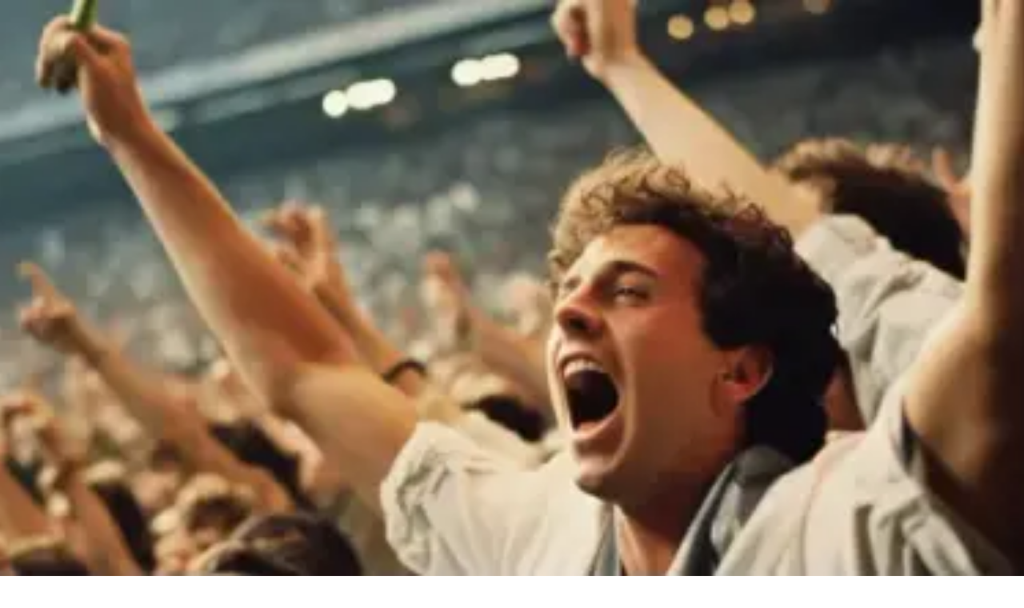

--- FILE ---
content_type: text/html; charset=utf-8
request_url: https://www.livefootballtickets.com/fixtures/athletic-bilbao-v-fc-barcelona-tickets-spanish-la-liga.html
body_size: 157389
content:
<!DOCTYPE html><html lang="en-GB" class="montserrat_8ce32a86-module__UAwuxG__variable host_grotesk_8c933be2-module__mVN3PW__variable font-base"><head><meta charSet="utf-8"/><meta name="viewport" content="width=device-width, initial-scale=1"/><link rel="preload" as="image" imageSrcSet="/_next/image?url=%2Fimages%2Fticket-details-header.webp&amp;w=640&amp;q=75 640w, /_next/image?url=%2Fimages%2Fticket-details-header.webp&amp;w=750&amp;q=75 750w, /_next/image?url=%2Fimages%2Fticket-details-header.webp&amp;w=828&amp;q=75 828w, /_next/image?url=%2Fimages%2Fticket-details-header.webp&amp;w=1080&amp;q=75 1080w, /_next/image?url=%2Fimages%2Fticket-details-header.webp&amp;w=1200&amp;q=75 1200w, /_next/image?url=%2Fimages%2Fticket-details-header.webp&amp;w=1920&amp;q=75 1920w, /_next/image?url=%2Fimages%2Fticket-details-header.webp&amp;w=2048&amp;q=75 2048w, /_next/image?url=%2Fimages%2Fticket-details-header.webp&amp;w=3840&amp;q=75 3840w" imageSizes="(max-width: 768px) 100vw, 750px" fetchPriority="high"/><link rel="preload" as="image" imageSrcSet="/_next/image?url=https%3A%2F%2Fltg.blob.core.windows.net%2Fvenue-maps%2Ffootball%2Fv_1992.jpg&amp;w=640&amp;q=100 1x, /_next/image?url=https%3A%2F%2Fltg.blob.core.windows.net%2Fvenue-maps%2Ffootball%2Fv_1992.jpg&amp;w=1080&amp;q=100 2x"/><link rel="stylesheet" href="/_next/static/chunks/6f4b3e5cec6b3b90.css" data-precedence="next"/><link rel="stylesheet" href="/_next/static/chunks/157f5e48113d00e1.css" data-precedence="next"/><link rel="stylesheet" href="/_next/static/chunks/b8af313d9561b1cb.css" data-precedence="next"/><link rel="preload" as="script" fetchPriority="low" href="/_next/static/chunks/06a81719c2ab81c8.js"/><script src="/_next/static/chunks/5b7574dcc0cdd91a.js" async=""></script><script src="/_next/static/chunks/0995b27bd5701603.js" async=""></script><script src="/_next/static/chunks/turbopack-b3ffe89ef29ba268.js" async=""></script><script src="/_next/static/chunks/8edf0c8bf853ba4c.js" async=""></script><script src="/_next/static/chunks/077a80c49fe82950.js" async=""></script><script src="/_next/static/chunks/61c6c13da475e5ae.js" async=""></script><script src="/_next/static/chunks/9842932fe24f07a7.js" async=""></script><script src="/_next/static/chunks/d415c117637af49a.js" async=""></script><script src="/_next/static/chunks/e6fe516fb71c53ce.js" async=""></script><script src="/_next/static/chunks/cdd882b58b32482b.js" async=""></script><script src="/_next/static/chunks/3a98962429c6d68c.js" async=""></script><script src="/_next/static/chunks/ed8a817111217a66.js" async=""></script><script src="/_next/static/chunks/ac0e863f0f45538a.js" async=""></script><script src="/_next/static/chunks/e1a20d7fe0c8513f.js" async=""></script><script src="/_next/static/chunks/0ef722083078fb19.js" async=""></script><script src="/_next/static/chunks/52fb367a7bb155b7.js" async=""></script><script src="/_next/static/chunks/d7a4a4688894e522.js" async=""></script><script src="/_next/static/chunks/0b61769c28cdce19.js" async=""></script><link rel="preload" href="https://www.google-analytics.com/plugins/ua/ec.js" as="script"/><link rel="preload" href="//widget.trustpilot.com/bootstrap/v5/tp.widget.bootstrap.min.js" as="script"/><link rel="preload" href="//cdn-4.convertexperiments.com/v1/js/10042734-10043610.js?environment=production" as="script"/><link rel="preload" href="https://static.klaviyo.com/onsite/js/klaviyo.js?company_id=Tnb9gi" as="script"/><link rel="preload" href="https://beacon.riskified.com?shop=www.liveticketgroup.com&amp;sid=e339eec1-30dc-457e-ada1-db56c9d42f46" as="script"/><meta name="next-size-adjust" content=""/><link rel="preconnect dns-prefetch" href="//www.googletagmanager.com"/><meta http-equiv="X-UA-Compatible" content="IE=edge"/><meta property="template" content="inventory"/><title>Athletic Bilbao v FC Barcelona Tickets - Spanish La Liga</title><meta name="description" content="Buy Athletic Bilbao v FC Barcelona Tickets - Spanish La Liga at Estadio San Mames in Bilbao on LiveFootballTickets.com."/><link rel="canonical" href="https://www.livefootballtickets.com/fixtures/athletic-bilbao-v-fc-barcelona-tickets-spanish-la-liga.html"/><link rel="alternate" hrefLang="en-GB" href="https://www.livefootballtickets.com/fixtures/athletic-bilbao-v-fc-barcelona-tickets-spanish-la-liga.html"/><link rel="alternate" hrefLang="es" href="https://www.livefootballtickets.com/es/partidos/athletic-bilbao-vs-fc-barcelona-entradas-la-liga.html"/><link rel="alternate" hrefLang="nl" href="https://www.livefootballtickets.com/nl/wedstrijden/athletic-bilbao-vs-fc-barcelona-tickets-la-liga.html"/><link rel="alternate" hrefLang="fr" href="https://www.livefootballtickets.com/fr/matchs/athletic-de-bilbao-vs-fc-barcelone-billets-liga-espagnole.html"/><link rel="alternate" hrefLang="de" href="https://www.livefootballtickets.com/de/spielplan/athletic-bilbao-v-fc-barcelona-tickets-spanische-la-liga.html"/><link rel="alternate" hrefLang="x-default" href="https://www.livefootballtickets.com/fixtures/athletic-bilbao-v-fc-barcelona-tickets-spanish-la-liga.html"/><link rel="icon" href="/favicon.ico"/><noscript><iframe src="https://www.googletagmanager.com/ns.html?id=GTM-5F72PW" height="0" width="0" style="display:none;visibility:hidden"></iframe></noscript><script src="/_next/static/chunks/a6dad97d9634a72d.js" noModule=""></script></head><body><main><div data-overlay-container="true"><style>
:root {
  --bprogress-color: var(--color-primary, #51af3b);
  --bprogress-height: 3px;
  --bprogress-spinner-size: 18px;
  --bprogress-spinner-animation-duration: 400ms;
  --bprogress-spinner-border-size: 2px;
  --bprogress-box-shadow: 0 0 10px var(--color-primary, #51af3b), 0 0 5px var(--color-primary, #51af3b);
  --bprogress-z-index: 99999;
  --bprogress-spinner-top: 15px;
  --bprogress-spinner-bottom: auto;
  --bprogress-spinner-right: 15px;
  --bprogress-spinner-left: auto;
}

.bprogress {
  width: 0;
  height: 0;
  pointer-events: none;
  z-index: var(--bprogress-z-index);
}

.bprogress .bar {
  background: var(--bprogress-color);
  position: fixed;
  z-index: var(--bprogress-z-index);
  top: 0;
  left: 0;
  width: 100%;
  height: var(--bprogress-height);
}

/* Fancy blur effect */
.bprogress .peg {
  display: block;
  position: absolute;
  right: 0;
  width: 100px;
  height: 100%;
  box-shadow: var(--bprogress-box-shadow);
  opacity: 1.0;
  transform: rotate(3deg) translate(0px, -4px);
}

/* Remove these to get rid of the spinner */
.bprogress .spinner {
  display: block;
  position: fixed;
  z-index: var(--bprogress-z-index);
  top: var(--bprogress-spinner-top);
  bottom: var(--bprogress-spinner-bottom);
  right: var(--bprogress-spinner-right);
  left: var(--bprogress-spinner-left);
}

.bprogress .spinner-icon {
  width: var(--bprogress-spinner-size);
  height: var(--bprogress-spinner-size);
  box-sizing: border-box;
  border: solid var(--bprogress-spinner-border-size) transparent;
  border-top-color: var(--bprogress-color);
  border-left-color: var(--bprogress-color);
  border-radius: 50%;
  -webkit-animation: bprogress-spinner var(--bprogress-spinner-animation-duration) linear infinite;
  animation: bprogress-spinner var(--bprogress-spinner-animation-duration) linear infinite;
}

.bprogress-custom-parent {
  overflow: hidden;
  position: relative;
}

.bprogress-custom-parent .bprogress .spinner,
.bprogress-custom-parent .bprogress .bar {
  position: absolute;
}

.bprogress .indeterminate {
  position: fixed;
  top: 0;
  left: 0;
  width: 100%;
  height: var(--bprogress-height);
  overflow: hidden;
}

.bprogress .indeterminate .inc,
.bprogress .indeterminate .dec {
  position: absolute;
  top: 0;
  height: 100%;
  background-color: var(--bprogress-color);
}

.bprogress .indeterminate .inc {
  animation: bprogress-indeterminate-increase 2s infinite;
}

.bprogress .indeterminate .dec {
  animation: bprogress-indeterminate-decrease 2s 0.5s infinite;
}

@-webkit-keyframes bprogress-spinner {
  0%   { -webkit-transform: rotate(0deg); transform: rotate(0deg); }
  100% { -webkit-transform: rotate(360deg); transform: rotate(360deg); }
}

@keyframes bprogress-spinner {
  0%   { transform: rotate(0deg); }
  100% { transform: rotate(360deg); }
}

@keyframes bprogress-indeterminate-increase {
  from { left: -5%; width: 5%; }
  to { left: 130%; width: 100%; }
}

@keyframes bprogress-indeterminate-decrease {
  from { left: -80%; width: 80%; }
  to { left: 110%; width: 10%; }
}
</style><!--$--><!--/$--><div class="flex h-screen flex-col"><header class="bg-ltg-grey-4 transition-all duration-300 ease-in-out"><div class="bg-ltg-white border-b border-gray-300 p-2.5 text-center text-xs text-gray-700">We&#x27;re the most trusted marketplace for football tickets. Prices are set by sellers and may be above or below face value.</div><div class="relative z-10"><div class="bg-header-background flex min-h-[70px] items-center py-3 shadow-md md:py-6 lg:shadow-none"><div class="mx-auto w-full max-md:px-6 md:w-md lg:w-lg xl:w-xl"><div class="flex items-center justify-between"><div class="flex grow justify-between gap-8 md:justify-start"><div class="flex flex-row items-center gap-6 pr-2 md:pr-0 lg:gap-8"><button aria-label="Toggle menu" class="flex cursor-pointer items-center justify-center transition-transform duration-200 ease-in-out select-none hover:scale-110 active:scale-95"><svg viewBox="0 0 23 15" fill="none" xmlns="http://www.w3.org/2000/svg" aria-hidden="true" class="w-6 transform transition-all duration-200 stroke-current rotate-0 xl:hidden"><path d="M21.8625 6.4502H0.8625C0.4125 6.4502 0 6.8252 0 7.3127C0 7.7627 0.375 8.1752 0.8625 8.1752H21.8625C22.3125 8.1752 22.725 7.80019 22.725 7.3127C22.725 6.8252 22.3125 6.4502 21.8625 6.4502Z" fill="currentColor"></path><path d="M21.8625 12.8252H0.8625C0.4125 12.8252 0 13.2002 0 13.6877C0 14.1752 0.375 14.5502 0.8625 14.5502H21.8625C22.3125 14.5502 22.725 14.1752 22.725 13.6877C22.725 13.2002 22.3125 12.8252 21.8625 12.8252Z" fill="currentColor"></path><path d="M0.8625 1.725H21.8625C22.3125 1.725 22.725 1.35 22.725 0.8625C22.725 0.375 22.35 0 21.8625 0H0.8625C0.4125 0 0 0.375 0 0.8625C0 1.35 0.4125 1.725 0.8625 1.725Z" fill="currentColor"></path></svg></button><a data-testid="ltg-logo" aria-label="Go to Home" class="relative flex h-12 w-40 lg:h-13 lg:w-52" href="/"><div class="relative flex h-12 w-40 lg:h-13 lg:w-52"><img role="presentation" alt="" decoding="async" data-nimg="fill" class="object-contain" style="position:absolute;height:100%;width:100%;left:0;top:0;right:0;bottom:0;color:transparent" src="https://prod-cdn-livefootballtickets-cms.azureedge.net/media/2025/08/lft-logo.svg"/></div></a></div><div class="flex w-full items-center max-lg:ml-auto lg:w-1/2"><form data-popoup-open="false" data-testid="form-web-search" class="flex border-b-2 border-b-transparent transition-all duration-200 ease-in-out w-full"><div class="flex w-full flex-row flex-nowrap items-center gap-4"><div class="flex w-full relative"><input maxLength="100" placeholder="Search for team, match, stadium or city" type="search" class="border-ltg-grey-3 focus:border-ltg-grey-2 focus:ring-ltg-grey-2 w-full rounded-md px-2 py-2 text-base tracking-tighter focus:outline-hidden md:tracking-tight lg:px-4 lg:tracking-normal pr-9 lg:pr-12" value=""/><button type="submit" class="absolute end-0 top-0 bottom-0 cursor-pointer rounded-md pr-2 pl-1 lg:pr-4" aria-label="Submit search"><svg viewBox="0 0 24 24" fill="none" xmlns="http://www.w3.org/2000/svg" class="h-6 w-6"><path d="M23.1323 18.9265L19.0473 14.844C18.492 14.2891 17.7384 13.972 16.9452 13.972C16.4693 13.972 15.9933 14.0909 15.5967 14.2891L13.5344 12.228C15.8744 9.25522 15.6761 4.93484 12.9394 2.16029C10.0045 -0.733175 5.16586 -0.733175 2.23094 2.23956C-0.743646 5.2123 -0.743646 10.0083 2.23094 12.9811C3.6984 14.408 5.64179 15.1611 7.58519 15.1611C9.25096 15.1611 10.9167 14.6062 12.2652 13.536L14.3276 15.5971C14.1293 15.9934 14.0103 16.4691 14.0103 16.9447C14.0103 17.7374 14.3276 18.4905 14.8828 19.0454L18.9679 23.128C19.5628 23.7225 20.3164 24 21.07 24C21.8235 24 22.5771 23.7225 23.172 23.128C24.2825 21.9785 24.2825 20.076 23.1323 18.9265ZM3.46043 11.673C1.19975 9.41377 1.19975 5.72757 3.46043 3.46829C4.61061 2.31884 6.07807 1.76392 7.54553 1.76392C9.01299 1.76392 10.5201 2.31884 11.6703 3.46829C13.931 5.72757 13.931 9.41377 11.6703 11.673C9.4096 13.9323 5.72112 13.9323 3.46043 11.673ZM21.8632 21.8596C21.4269 22.2956 20.6734 22.3353 20.1974 21.8596L16.1123 17.7771C15.8744 17.5392 15.7554 17.2618 15.7554 16.9447C15.7554 16.6276 15.8744 16.3502 16.1123 16.1123C16.3503 15.8745 16.6279 15.7556 16.9452 15.7556C17.2625 15.7556 17.5401 15.8745 17.7781 16.1123L21.8632 20.1949C22.2995 20.6705 22.2995 21.384 21.8632 21.8596Z" fill="#777777"></path></svg></button></div></div></form></div></div><div class="mx-4 max-sm:hidden"><a class="flex items-center justify-center gap-1.5 hover:underline" href="/track-order.html"><img src="https://prod-cdn-livefootballtickets-cms.azureedge.net/media/2025/08/track-ticket.svg" alt="" role="representation" class="w-5"/><span class="text-header-foreground text-sm font-medium">Track your Tickets</span></a></div><div class="text-header-foreground max-xl:hidden"><div class="divide-ltg-grey-2 border-ltg-grey-2 flex justify-between divide-x divide-solid rounded-full border"><div class="divide-ltg-grey-2 flex grow basis-0 justify-center divide-solid py-3 min-w-12 md:min-w-24"><div data-testid="popover-menu" class="relative hidden lg:block" data-headlessui-state=""><button aria-label="British Pound" class="flex h-full cursor-pointer items-center gap-2 outline-hidden" type="button" aria-expanded="false" data-headlessui-state=""><svg xmlns="http://www.w3.org/2000/svg" viewBox="0 0 12 16" class="text-ltg-grey-2 h-5 w-8" aria-hidden="true"><text x="50%" y="50%" font-size="1rem" text-anchor="middle" dominant-baseline="central" fill="currentColor">£</text></svg><span class="hidden uppercase md:inline">gbp</span></button></div><span hidden="" style="position:fixed;top:1px;left:1px;width:1px;height:0;padding:0;margin:-1px;overflow:hidden;clip:rect(0, 0, 0, 0);white-space:nowrap;border-width:0;display:none"></span></div><div class="divide-ltg-grey-2 flex grow basis-0 justify-center divide-solid py-3 min-w-12 md:min-w-24"><div data-testid="popover-menu" class="relative hidden lg:block" data-headlessui-state=""><button aria-label="English" class="flex h-full cursor-pointer items-center gap-2 outline-hidden" type="button" aria-expanded="false" data-headlessui-state=""><svg width="24" height="24" viewBox="0 0 24 24" fill="none" xmlns="http://www.w3.org/2000/svg"><g clip-path="url(#clip0_0_12494)"><circle cx="8" cy="8" r="8" fill="white" fill-opacity="0.1"></circle><circle cx="12" cy="12" r="12" fill="#227FBB"></circle><path fill-rule="evenodd" clip-rule="evenodd" d="M2.21863 18.9531L9.1717 12L2.21863 5.04693C2.997 3.95389 3.95401 2.99688 5.04706 2.21851L12.0001 9.17157L18.9532 2.21851C20.0462 2.99688 21.0032 3.95389 21.7816 5.04693L14.8286 12L21.7816 18.9531C21.0032 20.0461 20.0462 21.0031 18.9532 21.7815L12.0001 14.8284L5.04706 21.7815C3.95401 21.0031 2.99701 20.0461 2.21863 18.9531Z" fill="white"></path><path fill-rule="evenodd" clip-rule="evenodd" d="M2.52008 4.64134L10.2321 12.3534L11.2928 11.2927L3.51459 3.51452C3.16029 3.86882 2.82804 4.24517 2.52008 4.64134ZM19.3583 2.52002L11.6463 10.232L12.707 11.2927L20.4851 3.51452C20.1309 3.16023 19.7545 2.82798 19.3583 2.52002ZM21.4797 19.3583L13.7676 11.6463L12.707 12.7069L20.4851 20.4851C20.8394 20.1308 21.1717 19.7544 21.4797 19.3583ZM4.6414 21.4796L12.3534 13.7676L11.2928 12.7069L3.51459 20.4851C3.86888 20.8394 4.24523 21.1716 4.6414 21.4796Z" fill="#E94B35"></path><path fill-rule="evenodd" clip-rule="evenodd" d="M15 0.378052C14.0411 0.131259 13.0359 0 12 0C10.9641 0 9.95886 0.131259 9 0.378052V9H0.378052C0.131259 9.95886 0 10.9641 0 12C0 13.0359 0.131259 14.0411 0.378052 15H9V23.6219C9.95886 23.8687 10.9641 24 12 24C13.0359 24 14.0411 23.8687 15 23.6219V15H23.6219C23.8687 14.0411 24 13.0359 24 12C24 10.9641 23.8687 9.95886 23.6219 9H15V0.378052Z" fill="white"></path><path fill-rule="evenodd" clip-rule="evenodd" d="M14 0.165917C13.3496 0.0567976 12.6814 0 12 0C11.3186 0 10.6504 0.0567976 10 0.165917V10H0.165917C0.0567976 10.6504 0 11.3186 0 12C0 12.6814 0.0567976 13.3496 0.165917 14H10V23.8341C10.6504 23.9432 11.3186 24 12 24C12.6814 24 13.3496 23.9432 14 23.8341V14H23.8341C23.9432 13.3496 24 12.6814 24 12C24 11.3186 23.9432 10.6504 23.8341 10H14V0.165917Z" fill="#E94B35"></path></g><defs><clipPath id="clip0_0_12494"><rect width="24" height="24" fill="white"></rect></clipPath></defs></svg><span class="hidden uppercase md:inline">en-GB</span></button></div><span hidden="" style="position:fixed;top:1px;left:1px;width:1px;height:0;padding:0;margin:-1px;overflow:hidden;clip:rect(0, 0, 0, 0);white-space:nowrap;border-width:0;display:none"></span></div></div></div></div></div></div><div class="bg-ltg-white border-ltg-gray-6 absolute inset-0 z-50 flex max-w-full -translate-x-full flex-col overflow-hidden border-t shadow-lg transition-transform duration-300"><nav class="absolute inset-0 flex"><div class="text-ltg-navy relative flex flex-1 flex-col justify-start"><ul class="scrollbar-visible flex flex-col overflow-y-auto"><li class="border-ltg-grey-6 border-b"><a class="text-ltg-navy hover:bg-ltg-black/5 active:bg-ltg-black/10 focus-visible:bg-ltg-black/10 block cursor-pointer px-4 py-5 text-base transition-colors duration-200 ease-in-out focus-visible:outline-none" href="/">Home</a></li><li class="border-ltg-grey-6 border-b"><button class="hover:bg-ltg-black/5 active:bg-ltg-black/10 focus-visible:bg-ltg-black/10 flex w-full cursor-pointer flex-row flex-nowrap items-center justify-start px-4 py-5 text-base transition-colors duration-200 ease-in-out focus-visible:outline-none gap-2">Trending<svg viewBox="0 0 16 16" fill="none" xmlns="http://www.w3.org/2000/svg" aria-hidden="true" class="w-4"><path d="M5.66669 3.33341L10.3334 8.00008L5.66669 12.6667" stroke="currentColor" stroke-width="1.5" stroke-linecap="round" stroke-linejoin="round"></path></svg></button><div class="bg-ltg-white border-ltg-gray-6 absolute inset-0 z-50 flex max-w-full -translate-x-full flex-col overflow-hidden border-t shadow-lg transition-transform duration-300"><div class="flex flex-col overflow-hidden"><button class="hover:bg-ltg-black/5 active:bg-ltg-black/10 focus-visible:bg-ltg-black/10 flex w-full cursor-pointer flex-row flex-nowrap items-center justify-start text-base transition-colors duration-200 ease-in-out focus-visible:outline-none border-ltg-gray-6 gap-2 border-b p-4"><svg viewBox="0 0 16 16" fill="none" xmlns="http://www.w3.org/2000/svg" aria-hidden="true" class="w-4"><path d="M10.3333 12.6667L5.66665 8.00004L10.3333 3.33337" stroke="currentColor" stroke-width="1.5" stroke-linecap="round" stroke-linejoin="round"></path></svg>Back to main menu</button><p class="font-base px-4 pt-5 pb-2 font-bold">Trending</p><ul class="scrollbar-visible flex flex-col overflow-y-auto"><li class="border-ltg-grey-6 border-b"><button class="hover:bg-ltg-black/5 active:bg-ltg-black/10 focus-visible:bg-ltg-black/10 flex w-full cursor-pointer flex-row flex-nowrap items-center justify-start px-4 py-5 text-base transition-colors duration-200 ease-in-out focus-visible:outline-none gap-2">Premier League tickets<svg viewBox="0 0 16 16" fill="none" xmlns="http://www.w3.org/2000/svg" aria-hidden="true" class="w-4"><path d="M5.66669 3.33341L10.3334 8.00008L5.66669 12.6667" stroke="currentColor" stroke-width="1.5" stroke-linecap="round" stroke-linejoin="round"></path></svg></button><div class="bg-ltg-white border-ltg-gray-6 absolute inset-0 z-50 flex max-w-full -translate-x-full flex-col overflow-hidden border-t shadow-lg transition-transform duration-300"><div class="flex flex-col overflow-hidden"><button class="hover:bg-ltg-black/5 active:bg-ltg-black/10 focus-visible:bg-ltg-black/10 flex w-full cursor-pointer flex-row flex-nowrap items-center justify-start text-base transition-colors duration-200 ease-in-out focus-visible:outline-none border-ltg-gray-6 gap-2 border-b p-4"><svg viewBox="0 0 16 16" fill="none" xmlns="http://www.w3.org/2000/svg" aria-hidden="true" class="w-4"><path d="M10.3333 12.6667L5.66665 8.00004L10.3333 3.33337" stroke="currentColor" stroke-width="1.5" stroke-linecap="round" stroke-linejoin="round"></path></svg>Back to Trending</button><a class="font-base hover:bg-ltg-black/5 active:bg-ltg-black/10 focus-visible:bg-ltg-black/10 block cursor-pointer px-4 pt-5 pb-2 font-bold transition-colors duration-200 ease-in-out focus-visible:outline-none" href="/premier-league-tickets.html">Premier League tickets</a><ul class="scrollbar-visible flex flex-col overflow-y-auto"><li class="border-ltg-grey-6 border-b"><a class="text-ltg-navy hover:bg-ltg-black/5 active:bg-ltg-black/10 focus-visible:bg-ltg-black/10 block cursor-pointer px-4 py-5 text-base transition-colors duration-200 ease-in-out focus-visible:outline-none" href="/fixtures/chelsea-v-west-ham-united-tickets-english-premier-league.html">Chelsea vs West Ham United tickets</a></li><li class="border-ltg-grey-6 border-b"><a class="text-ltg-navy hover:bg-ltg-black/5 active:bg-ltg-black/10 focus-visible:bg-ltg-black/10 block cursor-pointer px-4 py-5 text-base transition-colors duration-200 ease-in-out focus-visible:outline-none" href="/fixtures/leeds-united-v-arsenal-tickets-english-premier-league.html">Leeds United vs Arsenal tickets</a></li><li class="border-ltg-grey-6 border-b"><a class="text-ltg-navy hover:bg-ltg-black/5 active:bg-ltg-black/10 focus-visible:bg-ltg-black/10 block cursor-pointer px-4 py-5 text-base transition-colors duration-200 ease-in-out focus-visible:outline-none" href="/fixtures/liverpool-v-newcastle-united-tickets-english-premier-league.html?seatedTogether=true">Liverpool vs Newcastle United tickets</a></li><li class="border-ltg-grey-6 border-b"><a class="text-ltg-navy hover:bg-ltg-black/5 active:bg-ltg-black/10 focus-visible:bg-ltg-black/10 block cursor-pointer px-4 py-5 text-base transition-colors duration-200 ease-in-out focus-visible:outline-none" href="/fixtures/manchester-united-v-fulham-tickets-english-premier-league.html?seatedTogether=true">Manchester United vs Fulham tickets</a></li><li class="border-ltg-grey-6 border-b border-none"><a class="text-ltg-navy hover:bg-ltg-black/5 active:bg-ltg-black/10 focus-visible:bg-ltg-black/10 block cursor-pointer px-4 py-5 text-base transition-colors duration-200 ease-in-out focus-visible:outline-none font-semibold" href="/premier-league-tickets.html">View all</a></li></ul></div></div></li><li class="border-ltg-grey-6 border-b"><button class="hover:bg-ltg-black/5 active:bg-ltg-black/10 focus-visible:bg-ltg-black/10 flex w-full cursor-pointer flex-row flex-nowrap items-center justify-start px-4 py-5 text-base transition-colors duration-200 ease-in-out focus-visible:outline-none gap-2">Champions League tickets<svg viewBox="0 0 16 16" fill="none" xmlns="http://www.w3.org/2000/svg" aria-hidden="true" class="w-4"><path d="M5.66669 3.33341L10.3334 8.00008L5.66669 12.6667" stroke="currentColor" stroke-width="1.5" stroke-linecap="round" stroke-linejoin="round"></path></svg></button><div class="bg-ltg-white border-ltg-gray-6 absolute inset-0 z-50 flex max-w-full -translate-x-full flex-col overflow-hidden border-t shadow-lg transition-transform duration-300"><div class="flex flex-col overflow-hidden"><button class="hover:bg-ltg-black/5 active:bg-ltg-black/10 focus-visible:bg-ltg-black/10 flex w-full cursor-pointer flex-row flex-nowrap items-center justify-start text-base transition-colors duration-200 ease-in-out focus-visible:outline-none border-ltg-gray-6 gap-2 border-b p-4"><svg viewBox="0 0 16 16" fill="none" xmlns="http://www.w3.org/2000/svg" aria-hidden="true" class="w-4"><path d="M10.3333 12.6667L5.66665 8.00004L10.3333 3.33337" stroke="currentColor" stroke-width="1.5" stroke-linecap="round" stroke-linejoin="round"></path></svg>Back to Trending</button><a class="font-base hover:bg-ltg-black/5 active:bg-ltg-black/10 focus-visible:bg-ltg-black/10 block cursor-pointer px-4 pt-5 pb-2 font-bold transition-colors duration-200 ease-in-out focus-visible:outline-none" href="/champions-league-tickets.html">Champions League tickets</a><ul class="scrollbar-visible flex flex-col overflow-y-auto"><li class="border-ltg-grey-6 border-b"><a class="text-ltg-navy hover:bg-ltg-black/5 active:bg-ltg-black/10 focus-visible:bg-ltg-black/10 block cursor-pointer px-4 py-5 text-base transition-colors duration-200 ease-in-out focus-visible:outline-none" href="/fixtures/benfica-v-real-madrid-tickets-champions-league.html?seatedTogether=true">Benfica vs Real Madrid tickets</a></li><li class="border-ltg-grey-6 border-b"><a class="text-ltg-navy hover:bg-ltg-black/5 active:bg-ltg-black/10 focus-visible:bg-ltg-black/10 block cursor-pointer px-4 py-5 text-base transition-colors duration-200 ease-in-out focus-visible:outline-none" href="/fixtures/borussia-dortmund-v-inter-milan-tickets-champions-league.html?seatedTogether=true">Borussia Dortmund vs Inter Milan tickets</a></li><li class="border-ltg-grey-6 border-b"><a class="text-ltg-navy hover:bg-ltg-black/5 active:bg-ltg-black/10 focus-visible:bg-ltg-black/10 block cursor-pointer px-4 py-5 text-base transition-colors duration-200 ease-in-out focus-visible:outline-none" href="/fixtures/fc-barcelona-v-fc-copenhagen-tickets-champions-league.html?seatedTogether=true">FC Barcelona vs FC Copenhagen tickets</a></li><li class="border-ltg-grey-6 border-b"><a class="text-ltg-navy hover:bg-ltg-black/5 active:bg-ltg-black/10 focus-visible:bg-ltg-black/10 block cursor-pointer px-4 py-5 text-base transition-colors duration-200 ease-in-out focus-visible:outline-none" href="/fixtures/napoli-v-chelsea-tickets-champions-league.html?seatedTogether=true">Napoli vs Chelsea tickets</a></li><li class="border-ltg-grey-6 border-b border-none"><a class="text-ltg-navy hover:bg-ltg-black/5 active:bg-ltg-black/10 focus-visible:bg-ltg-black/10 block cursor-pointer px-4 py-5 text-base transition-colors duration-200 ease-in-out focus-visible:outline-none font-semibold" href="/champions-league-tickets.html">View all</a></li></ul></div></div></li></ul></div></div></li><li class="border-ltg-grey-6 border-b"><button class="hover:bg-ltg-black/5 active:bg-ltg-black/10 focus-visible:bg-ltg-black/10 flex w-full cursor-pointer flex-row flex-nowrap items-center justify-start px-4 py-5 text-base transition-colors duration-200 ease-in-out focus-visible:outline-none gap-2">World Cup 2026<svg viewBox="0 0 16 16" fill="none" xmlns="http://www.w3.org/2000/svg" aria-hidden="true" class="w-4"><path d="M5.66669 3.33341L10.3334 8.00008L5.66669 12.6667" stroke="currentColor" stroke-width="1.5" stroke-linecap="round" stroke-linejoin="round"></path></svg></button><div class="bg-ltg-white border-ltg-gray-6 absolute inset-0 z-50 flex max-w-full -translate-x-full flex-col overflow-hidden border-t shadow-lg transition-transform duration-300"><div class="flex flex-col overflow-hidden"><button class="hover:bg-ltg-black/5 active:bg-ltg-black/10 focus-visible:bg-ltg-black/10 flex w-full cursor-pointer flex-row flex-nowrap items-center justify-start text-base transition-colors duration-200 ease-in-out focus-visible:outline-none border-ltg-gray-6 gap-2 border-b p-4"><svg viewBox="0 0 16 16" fill="none" xmlns="http://www.w3.org/2000/svg" aria-hidden="true" class="w-4"><path d="M10.3333 12.6667L5.66665 8.00004L10.3333 3.33337" stroke="currentColor" stroke-width="1.5" stroke-linecap="round" stroke-linejoin="round"></path></svg>Back to main menu</button><a class="font-base hover:bg-ltg-black/5 active:bg-ltg-black/10 focus-visible:bg-ltg-black/10 block cursor-pointer px-4 pt-5 pb-2 font-bold transition-colors duration-200 ease-in-out focus-visible:outline-none" href="/world-cup-tickets.html">World Cup 2026</a><ul class="scrollbar-visible flex flex-col overflow-y-auto"><li class="border-ltg-grey-6 border-b"><button class="hover:bg-ltg-black/5 active:bg-ltg-black/10 focus-visible:bg-ltg-black/10 flex w-full cursor-pointer flex-row flex-nowrap items-center justify-start px-4 py-5 text-base transition-colors duration-200 ease-in-out focus-visible:outline-none gap-2">World Cup 2026 tickets<svg viewBox="0 0 16 16" fill="none" xmlns="http://www.w3.org/2000/svg" aria-hidden="true" class="w-4"><path d="M5.66669 3.33341L10.3334 8.00008L5.66669 12.6667" stroke="currentColor" stroke-width="1.5" stroke-linecap="round" stroke-linejoin="round"></path></svg></button><div class="bg-ltg-white border-ltg-gray-6 absolute inset-0 z-50 flex max-w-full -translate-x-full flex-col overflow-hidden border-t shadow-lg transition-transform duration-300"><div class="flex flex-col overflow-hidden"><button class="hover:bg-ltg-black/5 active:bg-ltg-black/10 focus-visible:bg-ltg-black/10 flex w-full cursor-pointer flex-row flex-nowrap items-center justify-start text-base transition-colors duration-200 ease-in-out focus-visible:outline-none border-ltg-gray-6 gap-2 border-b p-4"><svg viewBox="0 0 16 16" fill="none" xmlns="http://www.w3.org/2000/svg" aria-hidden="true" class="w-4"><path d="M10.3333 12.6667L5.66665 8.00004L10.3333 3.33337" stroke="currentColor" stroke-width="1.5" stroke-linecap="round" stroke-linejoin="round"></path></svg>Back to World Cup 2026</button><a class="font-base hover:bg-ltg-black/5 active:bg-ltg-black/10 focus-visible:bg-ltg-black/10 block cursor-pointer px-4 pt-5 pb-2 font-bold transition-colors duration-200 ease-in-out focus-visible:outline-none" href="/world-cup-tickets.html">World Cup 2026 tickets</a><ul class="scrollbar-visible flex flex-col overflow-y-auto"><li class="border-ltg-grey-6 border-b"><a class="text-ltg-navy hover:bg-ltg-black/5 active:bg-ltg-black/10 focus-visible:bg-ltg-black/10 block cursor-pointer px-4 py-5 text-base transition-colors duration-200 ease-in-out focus-visible:outline-none" href="/world-cup/world-cup-round-16-tickets.html">World Cup round of 16 tickets</a></li><li class="border-ltg-grey-6 border-b"><a class="text-ltg-navy hover:bg-ltg-black/5 active:bg-ltg-black/10 focus-visible:bg-ltg-black/10 block cursor-pointer px-4 py-5 text-base transition-colors duration-200 ease-in-out focus-visible:outline-none" href="/world-cup/world-cup-quarter-final-tickets.html">World Cup quarter final tickets</a></li><li class="border-ltg-grey-6 border-b"><a class="text-ltg-navy hover:bg-ltg-black/5 active:bg-ltg-black/10 focus-visible:bg-ltg-black/10 block cursor-pointer px-4 py-5 text-base transition-colors duration-200 ease-in-out focus-visible:outline-none" href="/world-cup/world-cup-semi-final-tickets.html">World Cup semi-final tickets</a></li><li class="border-ltg-grey-6 border-b"><a class="text-ltg-navy hover:bg-ltg-black/5 active:bg-ltg-black/10 focus-visible:bg-ltg-black/10 block cursor-pointer px-4 py-5 text-base transition-colors duration-200 ease-in-out focus-visible:outline-none" href="/fixtures/world-cup-final-tickets-world-cup.html">World Cup final tickets</a></li><li class="border-ltg-grey-6 border-b border-none"><a class="text-ltg-navy hover:bg-ltg-black/5 active:bg-ltg-black/10 focus-visible:bg-ltg-black/10 block cursor-pointer px-4 py-5 text-base transition-colors duration-200 ease-in-out focus-visible:outline-none font-semibold" href="/world-cup-tickets.html">World Cup All teams tickets</a></li></ul></div></div></li><li class="border-ltg-grey-6 border-b"><button class="hover:bg-ltg-black/5 active:bg-ltg-black/10 focus-visible:bg-ltg-black/10 flex w-full cursor-pointer flex-row flex-nowrap items-center justify-start px-4 py-5 text-base transition-colors duration-200 ease-in-out focus-visible:outline-none gap-2">World Cup host nations<svg viewBox="0 0 16 16" fill="none" xmlns="http://www.w3.org/2000/svg" aria-hidden="true" class="w-4"><path d="M5.66669 3.33341L10.3334 8.00008L5.66669 12.6667" stroke="currentColor" stroke-width="1.5" stroke-linecap="round" stroke-linejoin="round"></path></svg></button><div class="bg-ltg-white border-ltg-gray-6 absolute inset-0 z-50 flex max-w-full -translate-x-full flex-col overflow-hidden border-t shadow-lg transition-transform duration-300"><div class="flex flex-col overflow-hidden"><button class="hover:bg-ltg-black/5 active:bg-ltg-black/10 focus-visible:bg-ltg-black/10 flex w-full cursor-pointer flex-row flex-nowrap items-center justify-start text-base transition-colors duration-200 ease-in-out focus-visible:outline-none border-ltg-gray-6 gap-2 border-b p-4"><svg viewBox="0 0 16 16" fill="none" xmlns="http://www.w3.org/2000/svg" aria-hidden="true" class="w-4"><path d="M10.3333 12.6667L5.66665 8.00004L10.3333 3.33337" stroke="currentColor" stroke-width="1.5" stroke-linecap="round" stroke-linejoin="round"></path></svg>Back to World Cup 2026</button><p class="font-base px-4 pt-5 pb-2 font-bold">World Cup host nations</p><ul class="scrollbar-visible flex flex-col overflow-y-auto"><li class="border-ltg-grey-6 border-b"><a class="text-ltg-navy hover:bg-ltg-black/5 active:bg-ltg-black/10 focus-visible:bg-ltg-black/10 block cursor-pointer px-4 py-5 text-base transition-colors duration-200 ease-in-out focus-visible:outline-none" href="/world-cup/canada-tickets.html">Canada World Cup tickets</a></li><li class="border-ltg-grey-6 border-b"><a class="text-ltg-navy hover:bg-ltg-black/5 active:bg-ltg-black/10 focus-visible:bg-ltg-black/10 block cursor-pointer px-4 py-5 text-base transition-colors duration-200 ease-in-out focus-visible:outline-none" href="/world-cup/mexico-tickets.html">Mexico World Cup tickets</a></li><li class="border-ltg-grey-6 border-b"><a class="text-ltg-navy hover:bg-ltg-black/5 active:bg-ltg-black/10 focus-visible:bg-ltg-black/10 block cursor-pointer px-4 py-5 text-base transition-colors duration-200 ease-in-out focus-visible:outline-none" href="/world-cup/usa-football-tickets.html">USA World Cup tickets</a></li></ul></div></div></li><li class="border-ltg-grey-6 border-b"><button class="hover:bg-ltg-black/5 active:bg-ltg-black/10 focus-visible:bg-ltg-black/10 flex w-full cursor-pointer flex-row flex-nowrap items-center justify-start px-4 py-5 text-base transition-colors duration-200 ease-in-out focus-visible:outline-none gap-2">World Cup A-F<svg viewBox="0 0 16 16" fill="none" xmlns="http://www.w3.org/2000/svg" aria-hidden="true" class="w-4"><path d="M5.66669 3.33341L10.3334 8.00008L5.66669 12.6667" stroke="currentColor" stroke-width="1.5" stroke-linecap="round" stroke-linejoin="round"></path></svg></button><div class="bg-ltg-white border-ltg-gray-6 absolute inset-0 z-50 flex max-w-full -translate-x-full flex-col overflow-hidden border-t shadow-lg transition-transform duration-300"><div class="flex flex-col overflow-hidden"><button class="hover:bg-ltg-black/5 active:bg-ltg-black/10 focus-visible:bg-ltg-black/10 flex w-full cursor-pointer flex-row flex-nowrap items-center justify-start text-base transition-colors duration-200 ease-in-out focus-visible:outline-none border-ltg-gray-6 gap-2 border-b p-4"><svg viewBox="0 0 16 16" fill="none" xmlns="http://www.w3.org/2000/svg" aria-hidden="true" class="w-4"><path d="M10.3333 12.6667L5.66665 8.00004L10.3333 3.33337" stroke="currentColor" stroke-width="1.5" stroke-linecap="round" stroke-linejoin="round"></path></svg>Back to World Cup 2026</button><p class="font-base px-4 pt-5 pb-2 font-bold">World Cup A-F</p><ul class="scrollbar-visible flex flex-col overflow-y-auto"><li class="border-ltg-grey-6 border-b"><a class="text-ltg-navy hover:bg-ltg-black/5 active:bg-ltg-black/10 focus-visible:bg-ltg-black/10 block cursor-pointer px-4 py-5 text-base transition-colors duration-200 ease-in-out focus-visible:outline-none" href="/world-cup/argentina-football-tickets.html">Argentina World Cup tickets</a></li><li class="border-ltg-grey-6 border-b"><a class="text-ltg-navy hover:bg-ltg-black/5 active:bg-ltg-black/10 focus-visible:bg-ltg-black/10 block cursor-pointer px-4 py-5 text-base transition-colors duration-200 ease-in-out focus-visible:outline-none" href="/world-cup/australia-football-tickets.html">Australia World Cup tickets</a></li><li class="border-ltg-grey-6 border-b"><a class="text-ltg-navy hover:bg-ltg-black/5 active:bg-ltg-black/10 focus-visible:bg-ltg-black/10 block cursor-pointer px-4 py-5 text-base transition-colors duration-200 ease-in-out focus-visible:outline-none" href="/world-cup/belgium-football-tickets.html">Belgium World Cup tickets</a></li><li class="border-ltg-grey-6 border-b"><a class="text-ltg-navy hover:bg-ltg-black/5 active:bg-ltg-black/10 focus-visible:bg-ltg-black/10 block cursor-pointer px-4 py-5 text-base transition-colors duration-200 ease-in-out focus-visible:outline-none" href="/world-cup/brazil-football-tickets.html">Brazil World Cup tickets</a></li><li class="border-ltg-grey-6 border-b"><a class="text-ltg-navy hover:bg-ltg-black/5 active:bg-ltg-black/10 focus-visible:bg-ltg-black/10 block cursor-pointer px-4 py-5 text-base transition-colors duration-200 ease-in-out focus-visible:outline-none" href="/world-cup/england-football-tickets.html">England World Cup tickets</a></li><li class="border-ltg-grey-6 border-b"><a class="text-ltg-navy hover:bg-ltg-black/5 active:bg-ltg-black/10 focus-visible:bg-ltg-black/10 block cursor-pointer px-4 py-5 text-base transition-colors duration-200 ease-in-out focus-visible:outline-none" href="/world-cup/france-football-tickets.html">France World Cup tickets</a></li></ul></div></div></li><li class="border-ltg-grey-6 border-b"><button class="hover:bg-ltg-black/5 active:bg-ltg-black/10 focus-visible:bg-ltg-black/10 flex w-full cursor-pointer flex-row flex-nowrap items-center justify-start px-4 py-5 text-base transition-colors duration-200 ease-in-out focus-visible:outline-none gap-2">World Cup G-Z<svg viewBox="0 0 16 16" fill="none" xmlns="http://www.w3.org/2000/svg" aria-hidden="true" class="w-4"><path d="M5.66669 3.33341L10.3334 8.00008L5.66669 12.6667" stroke="currentColor" stroke-width="1.5" stroke-linecap="round" stroke-linejoin="round"></path></svg></button><div class="bg-ltg-white border-ltg-gray-6 absolute inset-0 z-50 flex max-w-full -translate-x-full flex-col overflow-hidden border-t shadow-lg transition-transform duration-300"><div class="flex flex-col overflow-hidden"><button class="hover:bg-ltg-black/5 active:bg-ltg-black/10 focus-visible:bg-ltg-black/10 flex w-full cursor-pointer flex-row flex-nowrap items-center justify-start text-base transition-colors duration-200 ease-in-out focus-visible:outline-none border-ltg-gray-6 gap-2 border-b p-4"><svg viewBox="0 0 16 16" fill="none" xmlns="http://www.w3.org/2000/svg" aria-hidden="true" class="w-4"><path d="M10.3333 12.6667L5.66665 8.00004L10.3333 3.33337" stroke="currentColor" stroke-width="1.5" stroke-linecap="round" stroke-linejoin="round"></path></svg>Back to World Cup 2026</button><p class="font-base px-4 pt-5 pb-2 font-bold">World Cup G-Z</p><ul class="scrollbar-visible flex flex-col overflow-y-auto"><li class="border-ltg-grey-6 border-b"><a class="text-ltg-navy hover:bg-ltg-black/5 active:bg-ltg-black/10 focus-visible:bg-ltg-black/10 block cursor-pointer px-4 py-5 text-base transition-colors duration-200 ease-in-out focus-visible:outline-none" href="/world-cup/germany-football-tickets.html">Germany World Cup tickets</a></li><li class="border-ltg-grey-6 border-b"><a class="text-ltg-navy hover:bg-ltg-black/5 active:bg-ltg-black/10 focus-visible:bg-ltg-black/10 block cursor-pointer px-4 py-5 text-base transition-colors duration-200 ease-in-out focus-visible:outline-none" href="/world-cup/japan-football-tickets.html">Japan World Cup tickets</a></li><li class="border-ltg-grey-6 border-b"><a class="text-ltg-navy hover:bg-ltg-black/5 active:bg-ltg-black/10 focus-visible:bg-ltg-black/10 block cursor-pointer px-4 py-5 text-base transition-colors duration-200 ease-in-out focus-visible:outline-none" href="/world-cup/netherlands-tickets.html">Netherlands World Cup tickets</a></li><li class="border-ltg-grey-6 border-b"><a class="text-ltg-navy hover:bg-ltg-black/5 active:bg-ltg-black/10 focus-visible:bg-ltg-black/10 block cursor-pointer px-4 py-5 text-base transition-colors duration-200 ease-in-out focus-visible:outline-none" href="/world-cup/portugal-football-tickets.html">Portugal World Cup tickets</a></li><li class="border-ltg-grey-6 border-b"><a class="text-ltg-navy hover:bg-ltg-black/5 active:bg-ltg-black/10 focus-visible:bg-ltg-black/10 block cursor-pointer px-4 py-5 text-base transition-colors duration-200 ease-in-out focus-visible:outline-none" href="/world-cup/scotland-football-tickets.html">Scotland World Cup tickets</a></li><li class="border-ltg-grey-6 border-b"><a class="text-ltg-navy hover:bg-ltg-black/5 active:bg-ltg-black/10 focus-visible:bg-ltg-black/10 block cursor-pointer px-4 py-5 text-base transition-colors duration-200 ease-in-out focus-visible:outline-none" href="/world-cup/spain-football-tickets.html">Spain World Cup tickets</a></li></ul></div></div></li><li class="border-ltg-grey-6 border-b border-none"><a class="text-ltg-navy hover:bg-ltg-black/5 active:bg-ltg-black/10 focus-visible:bg-ltg-black/10 block cursor-pointer px-4 py-5 text-base transition-colors duration-200 ease-in-out focus-visible:outline-none font-semibold" href="/world-cup-tickets.html">View all</a></li></ul></div></div></li><li class="border-ltg-grey-6 border-b"><button class="hover:bg-ltg-black/5 active:bg-ltg-black/10 focus-visible:bg-ltg-black/10 flex w-full cursor-pointer flex-row flex-nowrap items-center justify-start px-4 py-5 text-base transition-colors duration-200 ease-in-out focus-visible:outline-none gap-2">Premier League<svg viewBox="0 0 16 16" fill="none" xmlns="http://www.w3.org/2000/svg" aria-hidden="true" class="w-4"><path d="M5.66669 3.33341L10.3334 8.00008L5.66669 12.6667" stroke="currentColor" stroke-width="1.5" stroke-linecap="round" stroke-linejoin="round"></path></svg></button><div class="bg-ltg-white border-ltg-gray-6 absolute inset-0 z-50 flex max-w-full -translate-x-full flex-col overflow-hidden border-t shadow-lg transition-transform duration-300"><div class="flex flex-col overflow-hidden"><button class="hover:bg-ltg-black/5 active:bg-ltg-black/10 focus-visible:bg-ltg-black/10 flex w-full cursor-pointer flex-row flex-nowrap items-center justify-start text-base transition-colors duration-200 ease-in-out focus-visible:outline-none border-ltg-gray-6 gap-2 border-b p-4"><svg viewBox="0 0 16 16" fill="none" xmlns="http://www.w3.org/2000/svg" aria-hidden="true" class="w-4"><path d="M10.3333 12.6667L5.66665 8.00004L10.3333 3.33337" stroke="currentColor" stroke-width="1.5" stroke-linecap="round" stroke-linejoin="round"></path></svg>Back to main menu</button><a class="font-base hover:bg-ltg-black/5 active:bg-ltg-black/10 focus-visible:bg-ltg-black/10 block cursor-pointer px-4 pt-5 pb-2 font-bold transition-colors duration-200 ease-in-out focus-visible:outline-none" href="/premier-league-tickets.html">Premier League</a><ul class="scrollbar-visible flex flex-col overflow-y-auto"><li class="border-ltg-grey-6 border-b"><button class="hover:bg-ltg-black/5 active:bg-ltg-black/10 focus-visible:bg-ltg-black/10 flex w-full cursor-pointer flex-row flex-nowrap items-center justify-start px-4 py-5 text-base transition-colors duration-200 ease-in-out focus-visible:outline-none gap-2">Popular<svg viewBox="0 0 16 16" fill="none" xmlns="http://www.w3.org/2000/svg" aria-hidden="true" class="w-4"><path d="M5.66669 3.33341L10.3334 8.00008L5.66669 12.6667" stroke="currentColor" stroke-width="1.5" stroke-linecap="round" stroke-linejoin="round"></path></svg></button><div class="bg-ltg-white border-ltg-gray-6 absolute inset-0 z-50 flex max-w-full -translate-x-full flex-col overflow-hidden border-t shadow-lg transition-transform duration-300"><div class="flex flex-col overflow-hidden"><button class="hover:bg-ltg-black/5 active:bg-ltg-black/10 focus-visible:bg-ltg-black/10 flex w-full cursor-pointer flex-row flex-nowrap items-center justify-start text-base transition-colors duration-200 ease-in-out focus-visible:outline-none border-ltg-gray-6 gap-2 border-b p-4"><svg viewBox="0 0 16 16" fill="none" xmlns="http://www.w3.org/2000/svg" aria-hidden="true" class="w-4"><path d="M10.3333 12.6667L5.66665 8.00004L10.3333 3.33337" stroke="currentColor" stroke-width="1.5" stroke-linecap="round" stroke-linejoin="round"></path></svg>Back to Premier League</button><p class="font-base px-4 pt-5 pb-2 font-bold">Popular</p><ul class="scrollbar-visible flex flex-col overflow-y-auto"><li class="border-ltg-grey-6 border-b"><a class="text-ltg-navy hover:bg-ltg-black/5 active:bg-ltg-black/10 focus-visible:bg-ltg-black/10 block cursor-pointer px-4 py-5 text-base transition-colors duration-200 ease-in-out focus-visible:outline-none" href="/premier-league/arsenal-tickets.html">Arsenal tickets</a></li><li class="border-ltg-grey-6 border-b"><a class="text-ltg-navy hover:bg-ltg-black/5 active:bg-ltg-black/10 focus-visible:bg-ltg-black/10 block cursor-pointer px-4 py-5 text-base transition-colors duration-200 ease-in-out focus-visible:outline-none" href="/premier-league/fc-chelsea-tickets.html">Chelsea tickets</a></li><li class="border-ltg-grey-6 border-b"><a class="text-ltg-navy hover:bg-ltg-black/5 active:bg-ltg-black/10 focus-visible:bg-ltg-black/10 block cursor-pointer px-4 py-5 text-base transition-colors duration-200 ease-in-out focus-visible:outline-none" href="/premier-league/liverpool-tickets.html">Liverpool tickets</a></li><li class="border-ltg-grey-6 border-b"><a class="text-ltg-navy hover:bg-ltg-black/5 active:bg-ltg-black/10 focus-visible:bg-ltg-black/10 block cursor-pointer px-4 py-5 text-base transition-colors duration-200 ease-in-out focus-visible:outline-none" href="/premier-league/manchester-city-tickets.html">Manchester City tickets</a></li><li class="border-ltg-grey-6 border-b"><a class="text-ltg-navy hover:bg-ltg-black/5 active:bg-ltg-black/10 focus-visible:bg-ltg-black/10 block cursor-pointer px-4 py-5 text-base transition-colors duration-200 ease-in-out focus-visible:outline-none" href="/premier-league/manchester-united-tickets.html">Manchester United tickets</a></li><li class="border-ltg-grey-6 border-b"><a class="text-ltg-navy hover:bg-ltg-black/5 active:bg-ltg-black/10 focus-visible:bg-ltg-black/10 block cursor-pointer px-4 py-5 text-base transition-colors duration-200 ease-in-out focus-visible:outline-none" href="/premier-league/tottenham-hotspur-tickets.html">Tottenham Hotspur tickets</a></li></ul></div></div></li><li class="border-ltg-grey-6 border-b"><button class="hover:bg-ltg-black/5 active:bg-ltg-black/10 focus-visible:bg-ltg-black/10 flex w-full cursor-pointer flex-row flex-nowrap items-center justify-start px-4 py-5 text-base transition-colors duration-200 ease-in-out focus-visible:outline-none gap-2">TEAMS A-F<svg viewBox="0 0 16 16" fill="none" xmlns="http://www.w3.org/2000/svg" aria-hidden="true" class="w-4"><path d="M5.66669 3.33341L10.3334 8.00008L5.66669 12.6667" stroke="currentColor" stroke-width="1.5" stroke-linecap="round" stroke-linejoin="round"></path></svg></button><div class="bg-ltg-white border-ltg-gray-6 absolute inset-0 z-50 flex max-w-full -translate-x-full flex-col overflow-hidden border-t shadow-lg transition-transform duration-300"><div class="flex flex-col overflow-hidden"><button class="hover:bg-ltg-black/5 active:bg-ltg-black/10 focus-visible:bg-ltg-black/10 flex w-full cursor-pointer flex-row flex-nowrap items-center justify-start text-base transition-colors duration-200 ease-in-out focus-visible:outline-none border-ltg-gray-6 gap-2 border-b p-4"><svg viewBox="0 0 16 16" fill="none" xmlns="http://www.w3.org/2000/svg" aria-hidden="true" class="w-4"><path d="M10.3333 12.6667L5.66665 8.00004L10.3333 3.33337" stroke="currentColor" stroke-width="1.5" stroke-linecap="round" stroke-linejoin="round"></path></svg>Back to Premier League</button><p class="font-base px-4 pt-5 pb-2 font-bold">TEAMS A-F</p><ul class="scrollbar-visible flex flex-col overflow-y-auto"><li class="border-ltg-grey-6 border-b"><a class="text-ltg-navy hover:bg-ltg-black/5 active:bg-ltg-black/10 focus-visible:bg-ltg-black/10 block cursor-pointer px-4 py-5 text-base transition-colors duration-200 ease-in-out focus-visible:outline-none" href="/premier-league/arsenal-tickets.html">Arsenal tickets</a></li><li class="border-ltg-grey-6 border-b"><a class="text-ltg-navy hover:bg-ltg-black/5 active:bg-ltg-black/10 focus-visible:bg-ltg-black/10 block cursor-pointer px-4 py-5 text-base transition-colors duration-200 ease-in-out focus-visible:outline-none" href="/premier-league/aston-villa-tickets.html">Aston Villa tickets</a></li><li class="border-ltg-grey-6 border-b"><a class="text-ltg-navy hover:bg-ltg-black/5 active:bg-ltg-black/10 focus-visible:bg-ltg-black/10 block cursor-pointer px-4 py-5 text-base transition-colors duration-200 ease-in-out focus-visible:outline-none" href="/premier-league/bournemouth-tickets.html">Bournemouth tickets</a></li><li class="border-ltg-grey-6 border-b"><a class="text-ltg-navy hover:bg-ltg-black/5 active:bg-ltg-black/10 focus-visible:bg-ltg-black/10 block cursor-pointer px-4 py-5 text-base transition-colors duration-200 ease-in-out focus-visible:outline-none" href="/premier-league/brentford-tickets.html">Brentford tickets</a></li><li class="border-ltg-grey-6 border-b"><a class="text-ltg-navy hover:bg-ltg-black/5 active:bg-ltg-black/10 focus-visible:bg-ltg-black/10 block cursor-pointer px-4 py-5 text-base transition-colors duration-200 ease-in-out focus-visible:outline-none" href="/premier-league/brighton-and-hove-albion-tickets.html">Brighton &amp; Hove Albion tickets</a></li><li class="border-ltg-grey-6 border-b"><a class="text-ltg-navy hover:bg-ltg-black/5 active:bg-ltg-black/10 focus-visible:bg-ltg-black/10 block cursor-pointer px-4 py-5 text-base transition-colors duration-200 ease-in-out focus-visible:outline-none" href="/premier-league/burnley-fc-tickets.html">Burnley tickets</a></li><li class="border-ltg-grey-6 border-b"><a class="text-ltg-navy hover:bg-ltg-black/5 active:bg-ltg-black/10 focus-visible:bg-ltg-black/10 block cursor-pointer px-4 py-5 text-base transition-colors duration-200 ease-in-out focus-visible:outline-none" href="/premier-league/fc-chelsea-tickets.html">Chelsea tickets</a></li><li class="border-ltg-grey-6 border-b"><a class="text-ltg-navy hover:bg-ltg-black/5 active:bg-ltg-black/10 focus-visible:bg-ltg-black/10 block cursor-pointer px-4 py-5 text-base transition-colors duration-200 ease-in-out focus-visible:outline-none" href="/premier-league/crystal-palace-tickets.html">Crystal Palace tickets</a></li><li class="border-ltg-grey-6 border-b"><a class="text-ltg-navy hover:bg-ltg-black/5 active:bg-ltg-black/10 focus-visible:bg-ltg-black/10 block cursor-pointer px-4 py-5 text-base transition-colors duration-200 ease-in-out focus-visible:outline-none" href="/premier-league/everton-tickets.html">Everton tickets</a></li><li class="border-ltg-grey-6 border-b"><a class="text-ltg-navy hover:bg-ltg-black/5 active:bg-ltg-black/10 focus-visible:bg-ltg-black/10 block cursor-pointer px-4 py-5 text-base transition-colors duration-200 ease-in-out focus-visible:outline-none" href="/premier-league/fulham-tickets.html">Fulham tickets</a></li></ul></div></div></li><li class="border-ltg-grey-6 border-b"><button class="hover:bg-ltg-black/5 active:bg-ltg-black/10 focus-visible:bg-ltg-black/10 flex w-full cursor-pointer flex-row flex-nowrap items-center justify-start px-4 py-5 text-base transition-colors duration-200 ease-in-out focus-visible:outline-none gap-2">TEAMS G-Z<svg viewBox="0 0 16 16" fill="none" xmlns="http://www.w3.org/2000/svg" aria-hidden="true" class="w-4"><path d="M5.66669 3.33341L10.3334 8.00008L5.66669 12.6667" stroke="currentColor" stroke-width="1.5" stroke-linecap="round" stroke-linejoin="round"></path></svg></button><div class="bg-ltg-white border-ltg-gray-6 absolute inset-0 z-50 flex max-w-full -translate-x-full flex-col overflow-hidden border-t shadow-lg transition-transform duration-300"><div class="flex flex-col overflow-hidden"><button class="hover:bg-ltg-black/5 active:bg-ltg-black/10 focus-visible:bg-ltg-black/10 flex w-full cursor-pointer flex-row flex-nowrap items-center justify-start text-base transition-colors duration-200 ease-in-out focus-visible:outline-none border-ltg-gray-6 gap-2 border-b p-4"><svg viewBox="0 0 16 16" fill="none" xmlns="http://www.w3.org/2000/svg" aria-hidden="true" class="w-4"><path d="M10.3333 12.6667L5.66665 8.00004L10.3333 3.33337" stroke="currentColor" stroke-width="1.5" stroke-linecap="round" stroke-linejoin="round"></path></svg>Back to Premier League</button><p class="font-base px-4 pt-5 pb-2 font-bold">TEAMS G-Z</p><ul class="scrollbar-visible flex flex-col overflow-y-auto"><li class="border-ltg-grey-6 border-b"><a class="text-ltg-navy hover:bg-ltg-black/5 active:bg-ltg-black/10 focus-visible:bg-ltg-black/10 block cursor-pointer px-4 py-5 text-base transition-colors duration-200 ease-in-out focus-visible:outline-none" href="/premier-league/leeds-united-tickets.html">Leeds United tickets</a></li><li class="border-ltg-grey-6 border-b"><a class="text-ltg-navy hover:bg-ltg-black/5 active:bg-ltg-black/10 focus-visible:bg-ltg-black/10 block cursor-pointer px-4 py-5 text-base transition-colors duration-200 ease-in-out focus-visible:outline-none" href="/premier-league/liverpool-tickets.html">Liverpool tickets</a></li><li class="border-ltg-grey-6 border-b"><a class="text-ltg-navy hover:bg-ltg-black/5 active:bg-ltg-black/10 focus-visible:bg-ltg-black/10 block cursor-pointer px-4 py-5 text-base transition-colors duration-200 ease-in-out focus-visible:outline-none" href="/premier-league/manchester-city-tickets.html">Manchester City tickets</a></li><li class="border-ltg-grey-6 border-b"><a class="text-ltg-navy hover:bg-ltg-black/5 active:bg-ltg-black/10 focus-visible:bg-ltg-black/10 block cursor-pointer px-4 py-5 text-base transition-colors duration-200 ease-in-out focus-visible:outline-none" href="/premier-league/manchester-united-tickets.html">Manchester United tickets</a></li><li class="border-ltg-grey-6 border-b"><a class="text-ltg-navy hover:bg-ltg-black/5 active:bg-ltg-black/10 focus-visible:bg-ltg-black/10 block cursor-pointer px-4 py-5 text-base transition-colors duration-200 ease-in-out focus-visible:outline-none" href="/premier-league/newcastle-united-tickets.html">Newcastle United tickets</a></li><li class="border-ltg-grey-6 border-b"><a class="text-ltg-navy hover:bg-ltg-black/5 active:bg-ltg-black/10 focus-visible:bg-ltg-black/10 block cursor-pointer px-4 py-5 text-base transition-colors duration-200 ease-in-out focus-visible:outline-none" href="/premier-league/nottingham-forest-tickets.html">Nottingham Forest tickets</a></li><li class="border-ltg-grey-6 border-b"><a class="text-ltg-navy hover:bg-ltg-black/5 active:bg-ltg-black/10 focus-visible:bg-ltg-black/10 block cursor-pointer px-4 py-5 text-base transition-colors duration-200 ease-in-out focus-visible:outline-none" href="/premier-league/sunderland-tickets.html">Sunderland tickets</a></li><li class="border-ltg-grey-6 border-b"><a class="text-ltg-navy hover:bg-ltg-black/5 active:bg-ltg-black/10 focus-visible:bg-ltg-black/10 block cursor-pointer px-4 py-5 text-base transition-colors duration-200 ease-in-out focus-visible:outline-none" href="/premier-league/tottenham-hotspur-tickets.html">Tottenham Hotspur tickets</a></li><li class="border-ltg-grey-6 border-b"><a class="text-ltg-navy hover:bg-ltg-black/5 active:bg-ltg-black/10 focus-visible:bg-ltg-black/10 block cursor-pointer px-4 py-5 text-base transition-colors duration-200 ease-in-out focus-visible:outline-none" href="/premier-league/west-ham-united-tickets.html">West Ham United tickets</a></li><li class="border-ltg-grey-6 border-b"><a class="text-ltg-navy hover:bg-ltg-black/5 active:bg-ltg-black/10 focus-visible:bg-ltg-black/10 block cursor-pointer px-4 py-5 text-base transition-colors duration-200 ease-in-out focus-visible:outline-none" href="/premier-league/wolverhampton-wanderers-tickets.html">Wolverhampton Wanderers tickets</a></li></ul></div></div></li><li class="border-ltg-grey-6 border-b border-none"><a class="text-ltg-navy hover:bg-ltg-black/5 active:bg-ltg-black/10 focus-visible:bg-ltg-black/10 block cursor-pointer px-4 py-5 text-base transition-colors duration-200 ease-in-out focus-visible:outline-none font-semibold" href="/premier-league-tickets.html">View all</a></li></ul></div></div></li><li class="border-ltg-grey-6 border-b"><button class="hover:bg-ltg-black/5 active:bg-ltg-black/10 focus-visible:bg-ltg-black/10 flex w-full cursor-pointer flex-row flex-nowrap items-center justify-start px-4 py-5 text-base transition-colors duration-200 ease-in-out focus-visible:outline-none gap-2">English Cups<svg viewBox="0 0 16 16" fill="none" xmlns="http://www.w3.org/2000/svg" aria-hidden="true" class="w-4"><path d="M5.66669 3.33341L10.3334 8.00008L5.66669 12.6667" stroke="currentColor" stroke-width="1.5" stroke-linecap="round" stroke-linejoin="round"></path></svg></button><div class="bg-ltg-white border-ltg-gray-6 absolute inset-0 z-50 flex max-w-full -translate-x-full flex-col overflow-hidden border-t shadow-lg transition-transform duration-300"><div class="flex flex-col overflow-hidden"><button class="hover:bg-ltg-black/5 active:bg-ltg-black/10 focus-visible:bg-ltg-black/10 flex w-full cursor-pointer flex-row flex-nowrap items-center justify-start text-base transition-colors duration-200 ease-in-out focus-visible:outline-none border-ltg-gray-6 gap-2 border-b p-4"><svg viewBox="0 0 16 16" fill="none" xmlns="http://www.w3.org/2000/svg" aria-hidden="true" class="w-4"><path d="M10.3333 12.6667L5.66665 8.00004L10.3333 3.33337" stroke="currentColor" stroke-width="1.5" stroke-linecap="round" stroke-linejoin="round"></path></svg>Back to main menu</button><p class="font-base px-4 pt-5 pb-2 font-bold">English Cups</p><ul class="scrollbar-visible flex flex-col overflow-y-auto"><li class="border-ltg-grey-6 border-b"><button class="hover:bg-ltg-black/5 active:bg-ltg-black/10 focus-visible:bg-ltg-black/10 flex w-full cursor-pointer flex-row flex-nowrap items-center justify-start px-4 py-5 text-base transition-colors duration-200 ease-in-out focus-visible:outline-none gap-2">FA Cup tickets<svg viewBox="0 0 16 16" fill="none" xmlns="http://www.w3.org/2000/svg" aria-hidden="true" class="w-4"><path d="M5.66669 3.33341L10.3334 8.00008L5.66669 12.6667" stroke="currentColor" stroke-width="1.5" stroke-linecap="round" stroke-linejoin="round"></path></svg></button><div class="bg-ltg-white border-ltg-gray-6 absolute inset-0 z-50 flex max-w-full -translate-x-full flex-col overflow-hidden border-t shadow-lg transition-transform duration-300"><div class="flex flex-col overflow-hidden"><button class="hover:bg-ltg-black/5 active:bg-ltg-black/10 focus-visible:bg-ltg-black/10 flex w-full cursor-pointer flex-row flex-nowrap items-center justify-start text-base transition-colors duration-200 ease-in-out focus-visible:outline-none border-ltg-gray-6 gap-2 border-b p-4"><svg viewBox="0 0 16 16" fill="none" xmlns="http://www.w3.org/2000/svg" aria-hidden="true" class="w-4"><path d="M10.3333 12.6667L5.66665 8.00004L10.3333 3.33337" stroke="currentColor" stroke-width="1.5" stroke-linecap="round" stroke-linejoin="round"></path></svg>Back to English Cups</button><a class="font-base hover:bg-ltg-black/5 active:bg-ltg-black/10 focus-visible:bg-ltg-black/10 block cursor-pointer px-4 pt-5 pb-2 font-bold transition-colors duration-200 ease-in-out focus-visible:outline-none" href="/fa-cup-tickets.html">FA Cup tickets</a><ul class="scrollbar-visible flex flex-col overflow-y-auto"><li class="border-ltg-grey-6 border-b"><a class="text-ltg-navy hover:bg-ltg-black/5 active:bg-ltg-black/10 focus-visible:bg-ltg-black/10 block cursor-pointer px-4 py-5 text-base transition-colors duration-200 ease-in-out focus-visible:outline-none" href="/fixtures/fa-cup-final-tickets-fa-cup.html">FA Cup Final tickets</a></li><li class="border-ltg-grey-6 border-b border-none"><a class="text-ltg-navy hover:bg-ltg-black/5 active:bg-ltg-black/10 focus-visible:bg-ltg-black/10 block cursor-pointer px-4 py-5 text-base transition-colors duration-200 ease-in-out focus-visible:outline-none font-semibold" href="/fa-cup-tickets.html">View all</a></li></ul></div></div></li><li class="border-ltg-grey-6 border-b"><button class="hover:bg-ltg-black/5 active:bg-ltg-black/10 focus-visible:bg-ltg-black/10 flex w-full cursor-pointer flex-row flex-nowrap items-center justify-start px-4 py-5 text-base transition-colors duration-200 ease-in-out focus-visible:outline-none gap-2">EFL Cup tickets<svg viewBox="0 0 16 16" fill="none" xmlns="http://www.w3.org/2000/svg" aria-hidden="true" class="w-4"><path d="M5.66669 3.33341L10.3334 8.00008L5.66669 12.6667" stroke="currentColor" stroke-width="1.5" stroke-linecap="round" stroke-linejoin="round"></path></svg></button><div class="bg-ltg-white border-ltg-gray-6 absolute inset-0 z-50 flex max-w-full -translate-x-full flex-col overflow-hidden border-t shadow-lg transition-transform duration-300"><div class="flex flex-col overflow-hidden"><button class="hover:bg-ltg-black/5 active:bg-ltg-black/10 focus-visible:bg-ltg-black/10 flex w-full cursor-pointer flex-row flex-nowrap items-center justify-start text-base transition-colors duration-200 ease-in-out focus-visible:outline-none border-ltg-gray-6 gap-2 border-b p-4"><svg viewBox="0 0 16 16" fill="none" xmlns="http://www.w3.org/2000/svg" aria-hidden="true" class="w-4"><path d="M10.3333 12.6667L5.66665 8.00004L10.3333 3.33337" stroke="currentColor" stroke-width="1.5" stroke-linecap="round" stroke-linejoin="round"></path></svg>Back to English Cups</button><a class="font-base hover:bg-ltg-black/5 active:bg-ltg-black/10 focus-visible:bg-ltg-black/10 block cursor-pointer px-4 pt-5 pb-2 font-bold transition-colors duration-200 ease-in-out focus-visible:outline-none" href="/efl-cup-tickets.html">EFL Cup tickets</a><ul class="scrollbar-visible flex flex-col overflow-y-auto"><li class="border-ltg-grey-6 border-b"><a class="text-ltg-navy hover:bg-ltg-black/5 active:bg-ltg-black/10 focus-visible:bg-ltg-black/10 block cursor-pointer px-4 py-5 text-base transition-colors duration-200 ease-in-out focus-visible:outline-none" href="/efl-cup/efl-cup-final-tickets.html">EFL Cup Final tickets</a></li><li class="border-ltg-grey-6 border-b"><a class="text-ltg-navy hover:bg-ltg-black/5 active:bg-ltg-black/10 focus-visible:bg-ltg-black/10 block cursor-pointer px-4 py-5 text-base transition-colors duration-200 ease-in-out focus-visible:outline-none" href="/fixtures/chelsea-vs-arsenal-tickets-efl-cup.html">Chelsea vs Arsenal  Semi final tickets</a></li><li class="border-ltg-grey-6 border-b"><a class="text-ltg-navy hover:bg-ltg-black/5 active:bg-ltg-black/10 focus-visible:bg-ltg-black/10 block cursor-pointer px-4 py-5 text-base transition-colors duration-200 ease-in-out focus-visible:outline-none" href="/fixtures/newcastle-united-v-manchester-city-tickets-efl-cup.html">Newcastle United vs Manchester City Semi final tickets</a></li><li class="border-ltg-grey-6 border-b"><a class="text-ltg-navy hover:bg-ltg-black/5 active:bg-ltg-black/10 focus-visible:bg-ltg-black/10 block cursor-pointer px-4 py-5 text-base transition-colors duration-200 ease-in-out focus-visible:outline-none" href="/fixtures/arsenal-v-chelsea-tickets-efl-cup.html">Arsenal vs Chelsea Semi final tickets</a></li><li class="border-ltg-grey-6 border-b"><a class="text-ltg-navy hover:bg-ltg-black/5 active:bg-ltg-black/10 focus-visible:bg-ltg-black/10 block cursor-pointer px-4 py-5 text-base transition-colors duration-200 ease-in-out focus-visible:outline-none" href="/fixtures/manchester-city-vs-newcastle-united-tickets-efl-cup.html">Manchester City vs Newcastle United Semi final tickets</a></li><li class="border-ltg-grey-6 border-b border-none"><a class="text-ltg-navy hover:bg-ltg-black/5 active:bg-ltg-black/10 focus-visible:bg-ltg-black/10 block cursor-pointer px-4 py-5 text-base transition-colors duration-200 ease-in-out focus-visible:outline-none font-semibold" href="/efl-cup-tickets.html">View all</a></li></ul></div></div></li><li class="border-ltg-grey-6 border-b"><button class="hover:bg-ltg-black/5 active:bg-ltg-black/10 focus-visible:bg-ltg-black/10 flex w-full cursor-pointer flex-row flex-nowrap items-center justify-start px-4 py-5 text-base transition-colors duration-200 ease-in-out focus-visible:outline-none gap-2">English Finals<svg viewBox="0 0 16 16" fill="none" xmlns="http://www.w3.org/2000/svg" aria-hidden="true" class="w-4"><path d="M5.66669 3.33341L10.3334 8.00008L5.66669 12.6667" stroke="currentColor" stroke-width="1.5" stroke-linecap="round" stroke-linejoin="round"></path></svg></button><div class="bg-ltg-white border-ltg-gray-6 absolute inset-0 z-50 flex max-w-full -translate-x-full flex-col overflow-hidden border-t shadow-lg transition-transform duration-300"><div class="flex flex-col overflow-hidden"><button class="hover:bg-ltg-black/5 active:bg-ltg-black/10 focus-visible:bg-ltg-black/10 flex w-full cursor-pointer flex-row flex-nowrap items-center justify-start text-base transition-colors duration-200 ease-in-out focus-visible:outline-none border-ltg-gray-6 gap-2 border-b p-4"><svg viewBox="0 0 16 16" fill="none" xmlns="http://www.w3.org/2000/svg" aria-hidden="true" class="w-4"><path d="M10.3333 12.6667L5.66665 8.00004L10.3333 3.33337" stroke="currentColor" stroke-width="1.5" stroke-linecap="round" stroke-linejoin="round"></path></svg>Back to English Cups</button><p class="font-base px-4 pt-5 pb-2 font-bold">English Finals</p><ul class="scrollbar-visible flex flex-col overflow-y-auto"><li class="border-ltg-grey-6 border-b"><a class="text-ltg-navy hover:bg-ltg-black/5 active:bg-ltg-black/10 focus-visible:bg-ltg-black/10 block cursor-pointer px-4 py-5 text-base transition-colors duration-200 ease-in-out focus-visible:outline-none" href="/fixtures/community-shield-tickets-community-shield.html">Community Shield Final tickets</a></li><li class="border-ltg-grey-6 border-b"><a class="text-ltg-navy hover:bg-ltg-black/5 active:bg-ltg-black/10 focus-visible:bg-ltg-black/10 block cursor-pointer px-4 py-5 text-base transition-colors duration-200 ease-in-out focus-visible:outline-none" href="/fixtures/championship-play-off-final-tickets-football-league-championship-play-off.html">Championship Play Off Final tickets</a></li></ul></div></div></li></ul></div></div></li><li class="border-ltg-grey-6 border-b"><button class="hover:bg-ltg-black/5 active:bg-ltg-black/10 focus-visible:bg-ltg-black/10 flex w-full cursor-pointer flex-row flex-nowrap items-center justify-start px-4 py-5 text-base transition-colors duration-200 ease-in-out focus-visible:outline-none gap-2">Cups<svg viewBox="0 0 16 16" fill="none" xmlns="http://www.w3.org/2000/svg" aria-hidden="true" class="w-4"><path d="M5.66669 3.33341L10.3334 8.00008L5.66669 12.6667" stroke="currentColor" stroke-width="1.5" stroke-linecap="round" stroke-linejoin="round"></path></svg></button><div class="bg-ltg-white border-ltg-gray-6 absolute inset-0 z-50 flex max-w-full -translate-x-full flex-col overflow-hidden border-t shadow-lg transition-transform duration-300"><div class="flex flex-col overflow-hidden"><button class="hover:bg-ltg-black/5 active:bg-ltg-black/10 focus-visible:bg-ltg-black/10 flex w-full cursor-pointer flex-row flex-nowrap items-center justify-start text-base transition-colors duration-200 ease-in-out focus-visible:outline-none border-ltg-gray-6 gap-2 border-b p-4"><svg viewBox="0 0 16 16" fill="none" xmlns="http://www.w3.org/2000/svg" aria-hidden="true" class="w-4"><path d="M10.3333 12.6667L5.66665 8.00004L10.3333 3.33337" stroke="currentColor" stroke-width="1.5" stroke-linecap="round" stroke-linejoin="round"></path></svg>Back to main menu</button><p class="font-base px-4 pt-5 pb-2 font-bold">Cups</p><ul class="scrollbar-visible flex flex-col overflow-y-auto"><li class="border-ltg-grey-6 border-b"><button class="hover:bg-ltg-black/5 active:bg-ltg-black/10 focus-visible:bg-ltg-black/10 flex w-full cursor-pointer flex-row flex-nowrap items-center justify-start px-4 py-5 text-base transition-colors duration-200 ease-in-out focus-visible:outline-none gap-2">Champions League tickets<svg viewBox="0 0 16 16" fill="none" xmlns="http://www.w3.org/2000/svg" aria-hidden="true" class="w-4"><path d="M5.66669 3.33341L10.3334 8.00008L5.66669 12.6667" stroke="currentColor" stroke-width="1.5" stroke-linecap="round" stroke-linejoin="round"></path></svg></button><div class="bg-ltg-white border-ltg-gray-6 absolute inset-0 z-50 flex max-w-full -translate-x-full flex-col overflow-hidden border-t shadow-lg transition-transform duration-300"><div class="flex flex-col overflow-hidden"><button class="hover:bg-ltg-black/5 active:bg-ltg-black/10 focus-visible:bg-ltg-black/10 flex w-full cursor-pointer flex-row flex-nowrap items-center justify-start text-base transition-colors duration-200 ease-in-out focus-visible:outline-none border-ltg-gray-6 gap-2 border-b p-4"><svg viewBox="0 0 16 16" fill="none" xmlns="http://www.w3.org/2000/svg" aria-hidden="true" class="w-4"><path d="M10.3333 12.6667L5.66665 8.00004L10.3333 3.33337" stroke="currentColor" stroke-width="1.5" stroke-linecap="round" stroke-linejoin="round"></path></svg>Back to Cups</button><a class="font-base hover:bg-ltg-black/5 active:bg-ltg-black/10 focus-visible:bg-ltg-black/10 block cursor-pointer px-4 pt-5 pb-2 font-bold transition-colors duration-200 ease-in-out focus-visible:outline-none" href="/champions-league-tickets.html">Champions League tickets</a><ul class="scrollbar-visible flex flex-col overflow-y-auto"><li class="border-ltg-grey-6 border-b"><a class="text-ltg-navy hover:bg-ltg-black/5 active:bg-ltg-black/10 focus-visible:bg-ltg-black/10 block cursor-pointer px-4 py-5 text-base transition-colors duration-200 ease-in-out focus-visible:outline-none" href="/fixtures/uefa-champions-league-final-tickets-champions-league.html">Champions League final tickets</a></li><li class="border-ltg-grey-6 border-b border-none"><a class="text-ltg-navy hover:bg-ltg-black/5 active:bg-ltg-black/10 focus-visible:bg-ltg-black/10 block cursor-pointer px-4 py-5 text-base transition-colors duration-200 ease-in-out focus-visible:outline-none font-semibold" href="/champions-league-tickets.html">View all</a></li></ul></div></div></li><li class="border-ltg-grey-6 border-b"><button class="hover:bg-ltg-black/5 active:bg-ltg-black/10 focus-visible:bg-ltg-black/10 flex w-full cursor-pointer flex-row flex-nowrap items-center justify-start px-4 py-5 text-base transition-colors duration-200 ease-in-out focus-visible:outline-none gap-2">Europa League tickets<svg viewBox="0 0 16 16" fill="none" xmlns="http://www.w3.org/2000/svg" aria-hidden="true" class="w-4"><path d="M5.66669 3.33341L10.3334 8.00008L5.66669 12.6667" stroke="currentColor" stroke-width="1.5" stroke-linecap="round" stroke-linejoin="round"></path></svg></button><div class="bg-ltg-white border-ltg-gray-6 absolute inset-0 z-50 flex max-w-full -translate-x-full flex-col overflow-hidden border-t shadow-lg transition-transform duration-300"><div class="flex flex-col overflow-hidden"><button class="hover:bg-ltg-black/5 active:bg-ltg-black/10 focus-visible:bg-ltg-black/10 flex w-full cursor-pointer flex-row flex-nowrap items-center justify-start text-base transition-colors duration-200 ease-in-out focus-visible:outline-none border-ltg-gray-6 gap-2 border-b p-4"><svg viewBox="0 0 16 16" fill="none" xmlns="http://www.w3.org/2000/svg" aria-hidden="true" class="w-4"><path d="M10.3333 12.6667L5.66665 8.00004L10.3333 3.33337" stroke="currentColor" stroke-width="1.5" stroke-linecap="round" stroke-linejoin="round"></path></svg>Back to Cups</button><a class="font-base hover:bg-ltg-black/5 active:bg-ltg-black/10 focus-visible:bg-ltg-black/10 block cursor-pointer px-4 pt-5 pb-2 font-bold transition-colors duration-200 ease-in-out focus-visible:outline-none" href="/uefa-europa-league-tickets.html">Europa League tickets</a><ul class="scrollbar-visible flex flex-col overflow-y-auto"><li class="border-ltg-grey-6 border-b"><a class="text-ltg-navy hover:bg-ltg-black/5 active:bg-ltg-black/10 focus-visible:bg-ltg-black/10 block cursor-pointer px-4 py-5 text-base transition-colors duration-200 ease-in-out focus-visible:outline-none" href="/uefa-europa-league-tickets.html">Europa League final tickets</a></li><li class="border-ltg-grey-6 border-b border-none"><a class="text-ltg-navy hover:bg-ltg-black/5 active:bg-ltg-black/10 focus-visible:bg-ltg-black/10 block cursor-pointer px-4 py-5 text-base transition-colors duration-200 ease-in-out focus-visible:outline-none font-semibold" href="/uefa-europa-league-tickets.html">View all</a></li></ul></div></div></li><li class="border-ltg-grey-6 border-b"><button class="hover:bg-ltg-black/5 active:bg-ltg-black/10 focus-visible:bg-ltg-black/10 flex w-full cursor-pointer flex-row flex-nowrap items-center justify-start px-4 py-5 text-base transition-colors duration-200 ease-in-out focus-visible:outline-none gap-2">Conference League tickets<svg viewBox="0 0 16 16" fill="none" xmlns="http://www.w3.org/2000/svg" aria-hidden="true" class="w-4"><path d="M5.66669 3.33341L10.3334 8.00008L5.66669 12.6667" stroke="currentColor" stroke-width="1.5" stroke-linecap="round" stroke-linejoin="round"></path></svg></button><div class="bg-ltg-white border-ltg-gray-6 absolute inset-0 z-50 flex max-w-full -translate-x-full flex-col overflow-hidden border-t shadow-lg transition-transform duration-300"><div class="flex flex-col overflow-hidden"><button class="hover:bg-ltg-black/5 active:bg-ltg-black/10 focus-visible:bg-ltg-black/10 flex w-full cursor-pointer flex-row flex-nowrap items-center justify-start text-base transition-colors duration-200 ease-in-out focus-visible:outline-none border-ltg-gray-6 gap-2 border-b p-4"><svg viewBox="0 0 16 16" fill="none" xmlns="http://www.w3.org/2000/svg" aria-hidden="true" class="w-4"><path d="M10.3333 12.6667L5.66665 8.00004L10.3333 3.33337" stroke="currentColor" stroke-width="1.5" stroke-linecap="round" stroke-linejoin="round"></path></svg>Back to Cups</button><a class="font-base hover:bg-ltg-black/5 active:bg-ltg-black/10 focus-visible:bg-ltg-black/10 block cursor-pointer px-4 pt-5 pb-2 font-bold transition-colors duration-200 ease-in-out focus-visible:outline-none" href="/uefa-europa-conference-league-tickets.html">Conference League tickets</a><ul class="scrollbar-visible flex flex-col overflow-y-auto"><li class="border-ltg-grey-6 border-b"><a class="text-ltg-navy hover:bg-ltg-black/5 active:bg-ltg-black/10 focus-visible:bg-ltg-black/10 block cursor-pointer px-4 py-5 text-base transition-colors duration-200 ease-in-out focus-visible:outline-none" href="/fixtures/europa-conference-league-final-tickets-uefa-europa-conference-league.html">Conference League final tickets</a></li><li class="border-ltg-grey-6 border-b border-none"><a class="text-ltg-navy hover:bg-ltg-black/5 active:bg-ltg-black/10 focus-visible:bg-ltg-black/10 block cursor-pointer px-4 py-5 text-base transition-colors duration-200 ease-in-out focus-visible:outline-none font-semibold" href="/uefa-europa-conference-league-tickets.html">View all</a></li></ul></div></div></li><li class="border-ltg-grey-6 border-b"><a class="text-ltg-navy hover:bg-ltg-black/5 active:bg-ltg-black/10 focus-visible:bg-ltg-black/10 block cursor-pointer px-4 py-5 text-base transition-colors duration-200 ease-in-out focus-visible:outline-none" href="/uefa-super-cup-tickets.html">Super Cup tickets</a></li><li class="border-ltg-grey-6 border-b"><button class="hover:bg-ltg-black/5 active:bg-ltg-black/10 focus-visible:bg-ltg-black/10 flex w-full cursor-pointer flex-row flex-nowrap items-center justify-start px-4 py-5 text-base transition-colors duration-200 ease-in-out focus-visible:outline-none gap-2">International Cups<svg viewBox="0 0 16 16" fill="none" xmlns="http://www.w3.org/2000/svg" aria-hidden="true" class="w-4"><path d="M5.66669 3.33341L10.3334 8.00008L5.66669 12.6667" stroke="currentColor" stroke-width="1.5" stroke-linecap="round" stroke-linejoin="round"></path></svg></button><div class="bg-ltg-white border-ltg-gray-6 absolute inset-0 z-50 flex max-w-full -translate-x-full flex-col overflow-hidden border-t shadow-lg transition-transform duration-300"><div class="flex flex-col overflow-hidden"><button class="hover:bg-ltg-black/5 active:bg-ltg-black/10 focus-visible:bg-ltg-black/10 flex w-full cursor-pointer flex-row flex-nowrap items-center justify-start text-base transition-colors duration-200 ease-in-out focus-visible:outline-none border-ltg-gray-6 gap-2 border-b p-4"><svg viewBox="0 0 16 16" fill="none" xmlns="http://www.w3.org/2000/svg" aria-hidden="true" class="w-4"><path d="M10.3333 12.6667L5.66665 8.00004L10.3333 3.33337" stroke="currentColor" stroke-width="1.5" stroke-linecap="round" stroke-linejoin="round"></path></svg>Back to Cups</button><p class="font-base px-4 pt-5 pb-2 font-bold">International Cups</p><ul class="scrollbar-visible flex flex-col overflow-y-auto"><li class="border-ltg-grey-6 border-b"><a class="text-ltg-navy hover:bg-ltg-black/5 active:bg-ltg-black/10 focus-visible:bg-ltg-black/10 block cursor-pointer px-4 py-5 text-base transition-colors duration-200 ease-in-out focus-visible:outline-none" href="/euro-cup-tickets.html">Euro Cup 2028 tickets</a></li><li class="border-ltg-grey-6 border-b"><a class="text-ltg-navy hover:bg-ltg-black/5 active:bg-ltg-black/10 focus-visible:bg-ltg-black/10 block cursor-pointer px-4 py-5 text-base transition-colors duration-200 ease-in-out focus-visible:outline-none" href="/uefa-nations-league-tickets.html">Nations League tickets</a></li><li class="border-ltg-grey-6 border-b"><a class="text-ltg-navy hover:bg-ltg-black/5 active:bg-ltg-black/10 focus-visible:bg-ltg-black/10 block cursor-pointer px-4 py-5 text-base transition-colors duration-200 ease-in-out focus-visible:outline-none" href="/copa-america-tickets.html">Copa America tickets</a></li></ul></div></div></li></ul></div></div></li><li class="border-ltg-grey-6 border-b"><button class="hover:bg-ltg-black/5 active:bg-ltg-black/10 focus-visible:bg-ltg-black/10 flex w-full cursor-pointer flex-row flex-nowrap items-center justify-start px-4 py-5 text-base transition-colors duration-200 ease-in-out focus-visible:outline-none gap-2">Competitions<svg viewBox="0 0 16 16" fill="none" xmlns="http://www.w3.org/2000/svg" aria-hidden="true" class="w-4"><path d="M5.66669 3.33341L10.3334 8.00008L5.66669 12.6667" stroke="currentColor" stroke-width="1.5" stroke-linecap="round" stroke-linejoin="round"></path></svg></button><div class="bg-ltg-white border-ltg-gray-6 absolute inset-0 z-50 flex max-w-full -translate-x-full flex-col overflow-hidden border-t shadow-lg transition-transform duration-300"><div class="flex flex-col overflow-hidden"><button class="hover:bg-ltg-black/5 active:bg-ltg-black/10 focus-visible:bg-ltg-black/10 flex w-full cursor-pointer flex-row flex-nowrap items-center justify-start text-base transition-colors duration-200 ease-in-out focus-visible:outline-none border-ltg-gray-6 gap-2 border-b p-4"><svg viewBox="0 0 16 16" fill="none" xmlns="http://www.w3.org/2000/svg" aria-hidden="true" class="w-4"><path d="M10.3333 12.6667L5.66665 8.00004L10.3333 3.33337" stroke="currentColor" stroke-width="1.5" stroke-linecap="round" stroke-linejoin="round"></path></svg>Back to main menu</button><p class="font-base px-4 pt-5 pb-2 font-bold">Competitions</p><ul class="scrollbar-visible flex flex-col overflow-y-auto"><li class="border-ltg-grey-6 border-b"><button class="hover:bg-ltg-black/5 active:bg-ltg-black/10 focus-visible:bg-ltg-black/10 flex w-full cursor-pointer flex-row flex-nowrap items-center justify-start px-4 py-5 text-base transition-colors duration-200 ease-in-out focus-visible:outline-none gap-2">🇬🇧 United Kingdom<svg viewBox="0 0 16 16" fill="none" xmlns="http://www.w3.org/2000/svg" aria-hidden="true" class="w-4"><path d="M5.66669 3.33341L10.3334 8.00008L5.66669 12.6667" stroke="currentColor" stroke-width="1.5" stroke-linecap="round" stroke-linejoin="round"></path></svg></button><div class="bg-ltg-white border-ltg-gray-6 absolute inset-0 z-50 flex max-w-full -translate-x-full flex-col overflow-hidden border-t shadow-lg transition-transform duration-300"><div class="flex flex-col overflow-hidden"><button class="hover:bg-ltg-black/5 active:bg-ltg-black/10 focus-visible:bg-ltg-black/10 flex w-full cursor-pointer flex-row flex-nowrap items-center justify-start text-base transition-colors duration-200 ease-in-out focus-visible:outline-none border-ltg-gray-6 gap-2 border-b p-4"><svg viewBox="0 0 16 16" fill="none" xmlns="http://www.w3.org/2000/svg" aria-hidden="true" class="w-4"><path d="M10.3333 12.6667L5.66665 8.00004L10.3333 3.33337" stroke="currentColor" stroke-width="1.5" stroke-linecap="round" stroke-linejoin="round"></path></svg>Back to Competitions</button><p class="font-base px-4 pt-5 pb-2 font-bold">🇬🇧 United Kingdom</p><ul class="scrollbar-visible flex flex-col overflow-y-auto"><li class="border-ltg-grey-6 border-b"><a class="text-ltg-navy hover:bg-ltg-black/5 active:bg-ltg-black/10 focus-visible:bg-ltg-black/10 block cursor-pointer px-4 py-5 text-base transition-colors duration-200 ease-in-out focus-visible:outline-none" href="/english-championship-tickets.html">English Championship tickets</a></li><li class="border-ltg-grey-6 border-b"><a class="text-ltg-navy hover:bg-ltg-black/5 active:bg-ltg-black/10 focus-visible:bg-ltg-black/10 block cursor-pointer px-4 py-5 text-base transition-colors duration-200 ease-in-out focus-visible:outline-none" href="/spl-tickets.html">Scottish Premier League tickets</a></li></ul></div></div></li><li class="border-ltg-grey-6 border-b"><button class="hover:bg-ltg-black/5 active:bg-ltg-black/10 focus-visible:bg-ltg-black/10 flex w-full cursor-pointer flex-row flex-nowrap items-center justify-start px-4 py-5 text-base transition-colors duration-200 ease-in-out focus-visible:outline-none gap-2">🇪🇸 Spain<svg viewBox="0 0 16 16" fill="none" xmlns="http://www.w3.org/2000/svg" aria-hidden="true" class="w-4"><path d="M5.66669 3.33341L10.3334 8.00008L5.66669 12.6667" stroke="currentColor" stroke-width="1.5" stroke-linecap="round" stroke-linejoin="round"></path></svg></button><div class="bg-ltg-white border-ltg-gray-6 absolute inset-0 z-50 flex max-w-full -translate-x-full flex-col overflow-hidden border-t shadow-lg transition-transform duration-300"><div class="flex flex-col overflow-hidden"><button class="hover:bg-ltg-black/5 active:bg-ltg-black/10 focus-visible:bg-ltg-black/10 flex w-full cursor-pointer flex-row flex-nowrap items-center justify-start text-base transition-colors duration-200 ease-in-out focus-visible:outline-none border-ltg-gray-6 gap-2 border-b p-4"><svg viewBox="0 0 16 16" fill="none" xmlns="http://www.w3.org/2000/svg" aria-hidden="true" class="w-4"><path d="M10.3333 12.6667L5.66665 8.00004L10.3333 3.33337" stroke="currentColor" stroke-width="1.5" stroke-linecap="round" stroke-linejoin="round"></path></svg>Back to Competitions</button><p class="font-base px-4 pt-5 pb-2 font-bold">🇪🇸 Spain</p><ul class="scrollbar-visible flex flex-col overflow-y-auto"><li class="border-ltg-grey-6 border-b"><a class="text-ltg-navy hover:bg-ltg-black/5 active:bg-ltg-black/10 focus-visible:bg-ltg-black/10 block cursor-pointer px-4 py-5 text-base transition-colors duration-200 ease-in-out focus-visible:outline-none" href="/la-liga-tickets.html">Spanish La Liga</a></li><li class="border-ltg-grey-6 border-b"><a class="text-ltg-navy hover:bg-ltg-black/5 active:bg-ltg-black/10 focus-visible:bg-ltg-black/10 block cursor-pointer px-4 py-5 text-base transition-colors duration-200 ease-in-out focus-visible:outline-none" href="/segunda-division-tickets.html">Spanish Segunda Division</a></li></ul></div></div></li><li class="border-ltg-grey-6 border-b"><button class="hover:bg-ltg-black/5 active:bg-ltg-black/10 focus-visible:bg-ltg-black/10 flex w-full cursor-pointer flex-row flex-nowrap items-center justify-start px-4 py-5 text-base transition-colors duration-200 ease-in-out focus-visible:outline-none gap-2">🇩🇪 Germany<svg viewBox="0 0 16 16" fill="none" xmlns="http://www.w3.org/2000/svg" aria-hidden="true" class="w-4"><path d="M5.66669 3.33341L10.3334 8.00008L5.66669 12.6667" stroke="currentColor" stroke-width="1.5" stroke-linecap="round" stroke-linejoin="round"></path></svg></button><div class="bg-ltg-white border-ltg-gray-6 absolute inset-0 z-50 flex max-w-full -translate-x-full flex-col overflow-hidden border-t shadow-lg transition-transform duration-300"><div class="flex flex-col overflow-hidden"><button class="hover:bg-ltg-black/5 active:bg-ltg-black/10 focus-visible:bg-ltg-black/10 flex w-full cursor-pointer flex-row flex-nowrap items-center justify-start text-base transition-colors duration-200 ease-in-out focus-visible:outline-none border-ltg-gray-6 gap-2 border-b p-4"><svg viewBox="0 0 16 16" fill="none" xmlns="http://www.w3.org/2000/svg" aria-hidden="true" class="w-4"><path d="M10.3333 12.6667L5.66665 8.00004L10.3333 3.33337" stroke="currentColor" stroke-width="1.5" stroke-linecap="round" stroke-linejoin="round"></path></svg>Back to Competitions</button><p class="font-base px-4 pt-5 pb-2 font-bold">🇩🇪 Germany</p><ul class="scrollbar-visible flex flex-col overflow-y-auto"><li class="border-ltg-grey-6 border-b"><a class="text-ltg-navy hover:bg-ltg-black/5 active:bg-ltg-black/10 focus-visible:bg-ltg-black/10 block cursor-pointer px-4 py-5 text-base transition-colors duration-200 ease-in-out focus-visible:outline-none" href="/bundesliga-tickets.html">German Bundesliga</a></li><li class="border-ltg-grey-6 border-b"><a class="text-ltg-navy hover:bg-ltg-black/5 active:bg-ltg-black/10 focus-visible:bg-ltg-black/10 block cursor-pointer px-4 py-5 text-base transition-colors duration-200 ease-in-out focus-visible:outline-none" href="/second-bundesliga-tickets.html">German 2. Bundesliga</a></li></ul></div></div></li><li class="border-ltg-grey-6 border-b"><button class="hover:bg-ltg-black/5 active:bg-ltg-black/10 focus-visible:bg-ltg-black/10 flex w-full cursor-pointer flex-row flex-nowrap items-center justify-start px-4 py-5 text-base transition-colors duration-200 ease-in-out focus-visible:outline-none gap-2">🇮🇹 Italy<svg viewBox="0 0 16 16" fill="none" xmlns="http://www.w3.org/2000/svg" aria-hidden="true" class="w-4"><path d="M5.66669 3.33341L10.3334 8.00008L5.66669 12.6667" stroke="currentColor" stroke-width="1.5" stroke-linecap="round" stroke-linejoin="round"></path></svg></button><div class="bg-ltg-white border-ltg-gray-6 absolute inset-0 z-50 flex max-w-full -translate-x-full flex-col overflow-hidden border-t shadow-lg transition-transform duration-300"><div class="flex flex-col overflow-hidden"><button class="hover:bg-ltg-black/5 active:bg-ltg-black/10 focus-visible:bg-ltg-black/10 flex w-full cursor-pointer flex-row flex-nowrap items-center justify-start text-base transition-colors duration-200 ease-in-out focus-visible:outline-none border-ltg-gray-6 gap-2 border-b p-4"><svg viewBox="0 0 16 16" fill="none" xmlns="http://www.w3.org/2000/svg" aria-hidden="true" class="w-4"><path d="M10.3333 12.6667L5.66665 8.00004L10.3333 3.33337" stroke="currentColor" stroke-width="1.5" stroke-linecap="round" stroke-linejoin="round"></path></svg>Back to Competitions</button><p class="font-base px-4 pt-5 pb-2 font-bold">🇮🇹 Italy</p><ul class="scrollbar-visible flex flex-col overflow-y-auto"><li class="border-ltg-grey-6 border-b"><a class="text-ltg-navy hover:bg-ltg-black/5 active:bg-ltg-black/10 focus-visible:bg-ltg-black/10 block cursor-pointer px-4 py-5 text-base transition-colors duration-200 ease-in-out focus-visible:outline-none" href="/serie-a-tickets.html">Italian Serie A</a></li></ul></div></div></li><li class="border-ltg-grey-6 border-b"><button class="hover:bg-ltg-black/5 active:bg-ltg-black/10 focus-visible:bg-ltg-black/10 flex w-full cursor-pointer flex-row flex-nowrap items-center justify-start px-4 py-5 text-base transition-colors duration-200 ease-in-out focus-visible:outline-none gap-2">🇳🇱 Netherlands<svg viewBox="0 0 16 16" fill="none" xmlns="http://www.w3.org/2000/svg" aria-hidden="true" class="w-4"><path d="M5.66669 3.33341L10.3334 8.00008L5.66669 12.6667" stroke="currentColor" stroke-width="1.5" stroke-linecap="round" stroke-linejoin="round"></path></svg></button><div class="bg-ltg-white border-ltg-gray-6 absolute inset-0 z-50 flex max-w-full -translate-x-full flex-col overflow-hidden border-t shadow-lg transition-transform duration-300"><div class="flex flex-col overflow-hidden"><button class="hover:bg-ltg-black/5 active:bg-ltg-black/10 focus-visible:bg-ltg-black/10 flex w-full cursor-pointer flex-row flex-nowrap items-center justify-start text-base transition-colors duration-200 ease-in-out focus-visible:outline-none border-ltg-gray-6 gap-2 border-b p-4"><svg viewBox="0 0 16 16" fill="none" xmlns="http://www.w3.org/2000/svg" aria-hidden="true" class="w-4"><path d="M10.3333 12.6667L5.66665 8.00004L10.3333 3.33337" stroke="currentColor" stroke-width="1.5" stroke-linecap="round" stroke-linejoin="round"></path></svg>Back to Competitions</button><p class="font-base px-4 pt-5 pb-2 font-bold">🇳🇱 Netherlands</p><ul class="scrollbar-visible flex flex-col overflow-y-auto"><li class="border-ltg-grey-6 border-b"><a class="text-ltg-navy hover:bg-ltg-black/5 active:bg-ltg-black/10 focus-visible:bg-ltg-black/10 block cursor-pointer px-4 py-5 text-base transition-colors duration-200 ease-in-out focus-visible:outline-none" href="/eredivisie-tickets.html">Dutch Eredivisie</a></li></ul></div></div></li><li class="border-ltg-grey-6 border-b"><button class="hover:bg-ltg-black/5 active:bg-ltg-black/10 focus-visible:bg-ltg-black/10 flex w-full cursor-pointer flex-row flex-nowrap items-center justify-start px-4 py-5 text-base transition-colors duration-200 ease-in-out focus-visible:outline-none gap-2">🇫🇷 France<svg viewBox="0 0 16 16" fill="none" xmlns="http://www.w3.org/2000/svg" aria-hidden="true" class="w-4"><path d="M5.66669 3.33341L10.3334 8.00008L5.66669 12.6667" stroke="currentColor" stroke-width="1.5" stroke-linecap="round" stroke-linejoin="round"></path></svg></button><div class="bg-ltg-white border-ltg-gray-6 absolute inset-0 z-50 flex max-w-full -translate-x-full flex-col overflow-hidden border-t shadow-lg transition-transform duration-300"><div class="flex flex-col overflow-hidden"><button class="hover:bg-ltg-black/5 active:bg-ltg-black/10 focus-visible:bg-ltg-black/10 flex w-full cursor-pointer flex-row flex-nowrap items-center justify-start text-base transition-colors duration-200 ease-in-out focus-visible:outline-none border-ltg-gray-6 gap-2 border-b p-4"><svg viewBox="0 0 16 16" fill="none" xmlns="http://www.w3.org/2000/svg" aria-hidden="true" class="w-4"><path d="M10.3333 12.6667L5.66665 8.00004L10.3333 3.33337" stroke="currentColor" stroke-width="1.5" stroke-linecap="round" stroke-linejoin="round"></path></svg>Back to Competitions</button><p class="font-base px-4 pt-5 pb-2 font-bold">🇫🇷 France</p><ul class="scrollbar-visible flex flex-col overflow-y-auto"><li class="border-ltg-grey-6 border-b"><a class="text-ltg-navy hover:bg-ltg-black/5 active:bg-ltg-black/10 focus-visible:bg-ltg-black/10 block cursor-pointer px-4 py-5 text-base transition-colors duration-200 ease-in-out focus-visible:outline-none" href="/ligue-1-tickets.html">French Ligue 1</a></li></ul></div></div></li><li class="border-ltg-grey-6 border-b"><button class="hover:bg-ltg-black/5 active:bg-ltg-black/10 focus-visible:bg-ltg-black/10 flex w-full cursor-pointer flex-row flex-nowrap items-center justify-start px-4 py-5 text-base transition-colors duration-200 ease-in-out focus-visible:outline-none gap-2">🇵🇹 Portugal<svg viewBox="0 0 16 16" fill="none" xmlns="http://www.w3.org/2000/svg" aria-hidden="true" class="w-4"><path d="M5.66669 3.33341L10.3334 8.00008L5.66669 12.6667" stroke="currentColor" stroke-width="1.5" stroke-linecap="round" stroke-linejoin="round"></path></svg></button><div class="bg-ltg-white border-ltg-gray-6 absolute inset-0 z-50 flex max-w-full -translate-x-full flex-col overflow-hidden border-t shadow-lg transition-transform duration-300"><div class="flex flex-col overflow-hidden"><button class="hover:bg-ltg-black/5 active:bg-ltg-black/10 focus-visible:bg-ltg-black/10 flex w-full cursor-pointer flex-row flex-nowrap items-center justify-start text-base transition-colors duration-200 ease-in-out focus-visible:outline-none border-ltg-gray-6 gap-2 border-b p-4"><svg viewBox="0 0 16 16" fill="none" xmlns="http://www.w3.org/2000/svg" aria-hidden="true" class="w-4"><path d="M10.3333 12.6667L5.66665 8.00004L10.3333 3.33337" stroke="currentColor" stroke-width="1.5" stroke-linecap="round" stroke-linejoin="round"></path></svg>Back to Competitions</button><p class="font-base px-4 pt-5 pb-2 font-bold">🇵🇹 Portugal</p><ul class="scrollbar-visible flex flex-col overflow-y-auto"><li class="border-ltg-grey-6 border-b"><a class="text-ltg-navy hover:bg-ltg-black/5 active:bg-ltg-black/10 focus-visible:bg-ltg-black/10 block cursor-pointer px-4 py-5 text-base transition-colors duration-200 ease-in-out focus-visible:outline-none" href="/portuguese-liga-tickets.html">Portuguese Liga</a></li></ul></div></div></li><li class="border-ltg-grey-6 border-b"><button class="hover:bg-ltg-black/5 active:bg-ltg-black/10 focus-visible:bg-ltg-black/10 flex w-full cursor-pointer flex-row flex-nowrap items-center justify-start px-4 py-5 text-base transition-colors duration-200 ease-in-out focus-visible:outline-none gap-2">🇺🇸 United States<svg viewBox="0 0 16 16" fill="none" xmlns="http://www.w3.org/2000/svg" aria-hidden="true" class="w-4"><path d="M5.66669 3.33341L10.3334 8.00008L5.66669 12.6667" stroke="currentColor" stroke-width="1.5" stroke-linecap="round" stroke-linejoin="round"></path></svg></button><div class="bg-ltg-white border-ltg-gray-6 absolute inset-0 z-50 flex max-w-full -translate-x-full flex-col overflow-hidden border-t shadow-lg transition-transform duration-300"><div class="flex flex-col overflow-hidden"><button class="hover:bg-ltg-black/5 active:bg-ltg-black/10 focus-visible:bg-ltg-black/10 flex w-full cursor-pointer flex-row flex-nowrap items-center justify-start text-base transition-colors duration-200 ease-in-out focus-visible:outline-none border-ltg-gray-6 gap-2 border-b p-4"><svg viewBox="0 0 16 16" fill="none" xmlns="http://www.w3.org/2000/svg" aria-hidden="true" class="w-4"><path d="M10.3333 12.6667L5.66665 8.00004L10.3333 3.33337" stroke="currentColor" stroke-width="1.5" stroke-linecap="round" stroke-linejoin="round"></path></svg>Back to Competitions</button><p class="font-base px-4 pt-5 pb-2 font-bold">🇺🇸 United States</p><ul class="scrollbar-visible flex flex-col overflow-y-auto"><li class="border-ltg-grey-6 border-b"><a class="text-ltg-navy hover:bg-ltg-black/5 active:bg-ltg-black/10 focus-visible:bg-ltg-black/10 block cursor-pointer px-4 py-5 text-base transition-colors duration-200 ease-in-out focus-visible:outline-none" href="/mls-tickets.html">MLS USA</a></li><li class="border-ltg-grey-6 border-b"><a class="text-ltg-navy hover:bg-ltg-black/5 active:bg-ltg-black/10 focus-visible:bg-ltg-black/10 block cursor-pointer px-4 py-5 text-base transition-colors duration-200 ease-in-out focus-visible:outline-none" href="/nfl-tickets.html">NFL</a></li></ul></div></div></li></ul></div></div></li></ul><div class="flex flex-col items-start p-4"><p class="text-ltg-cool-gray mb-2 text-sm">Change language/currency</p><div class="divide-ltg-grey-2 border-ltg-grey-2 flex w-auto flex-row justify-start divide-x divide-solid rounded-full border"><div class="flex"><button class="hover:bg-ltg-black/5 active:bg-ltg-black/10 focus-visible:bg-ltg-black/10 flex cursor-pointer items-center justify-center gap-1 px-5 py-3 uppercase transition-colors duration-200 ease-in-out focus-visible:outline-none rounded-l-full" aria-label="Select your preferred language"><span aria-hidden="true"><svg width="24" height="24" viewBox="0 0 24 24" fill="none" xmlns="http://www.w3.org/2000/svg"><g clip-path="url(#clip0_0_12494)"><circle cx="8" cy="8" r="8" fill="white" fill-opacity="0.1"></circle><circle cx="12" cy="12" r="12" fill="#227FBB"></circle><path fill-rule="evenodd" clip-rule="evenodd" d="M2.21863 18.9531L9.1717 12L2.21863 5.04693C2.997 3.95389 3.95401 2.99688 5.04706 2.21851L12.0001 9.17157L18.9532 2.21851C20.0462 2.99688 21.0032 3.95389 21.7816 5.04693L14.8286 12L21.7816 18.9531C21.0032 20.0461 20.0462 21.0031 18.9532 21.7815L12.0001 14.8284L5.04706 21.7815C3.95401 21.0031 2.99701 20.0461 2.21863 18.9531Z" fill="white"></path><path fill-rule="evenodd" clip-rule="evenodd" d="M2.52008 4.64134L10.2321 12.3534L11.2928 11.2927L3.51459 3.51452C3.16029 3.86882 2.82804 4.24517 2.52008 4.64134ZM19.3583 2.52002L11.6463 10.232L12.707 11.2927L20.4851 3.51452C20.1309 3.16023 19.7545 2.82798 19.3583 2.52002ZM21.4797 19.3583L13.7676 11.6463L12.707 12.7069L20.4851 20.4851C20.8394 20.1308 21.1717 19.7544 21.4797 19.3583ZM4.6414 21.4796L12.3534 13.7676L11.2928 12.7069L3.51459 20.4851C3.86888 20.8394 4.24523 21.1716 4.6414 21.4796Z" fill="#E94B35"></path><path fill-rule="evenodd" clip-rule="evenodd" d="M15 0.378052C14.0411 0.131259 13.0359 0 12 0C10.9641 0 9.95886 0.131259 9 0.378052V9H0.378052C0.131259 9.95886 0 10.9641 0 12C0 13.0359 0.131259 14.0411 0.378052 15H9V23.6219C9.95886 23.8687 10.9641 24 12 24C13.0359 24 14.0411 23.8687 15 23.6219V15H23.6219C23.8687 14.0411 24 13.0359 24 12C24 10.9641 23.8687 9.95886 23.6219 9H15V0.378052Z" fill="white"></path><path fill-rule="evenodd" clip-rule="evenodd" d="M14 0.165917C13.3496 0.0567976 12.6814 0 12 0C11.3186 0 10.6504 0.0567976 10 0.165917V10H0.165917C0.0567976 10.6504 0 11.3186 0 12C0 12.6814 0.0567976 13.3496 0.165917 14H10V23.8341C10.6504 23.9432 11.3186 24 12 24C12.6814 24 13.3496 23.9432 14 23.8341V14H23.8341C23.9432 13.3496 24 12.6814 24 12C24 11.3186 23.9432 10.6504 23.8341 10H14V0.165917Z" fill="#E94B35"></path></g><defs><clipPath id="clip0_0_12494"><rect width="24" height="24" fill="white"></rect></clipPath></defs></svg></span>en-GB</button><div class="bg-ltg-white border-ltg-gray-6 absolute inset-0 z-50 flex max-w-full -translate-x-full flex-col overflow-hidden border-t shadow-lg transition-transform duration-300"><button class="hover:bg-ltg-black/5 active:bg-ltg-black/10 focus-visible:bg-ltg-black/10 flex w-full cursor-pointer flex-row flex-nowrap items-center justify-start text-base transition-colors duration-200 ease-in-out focus-visible:outline-none border-ltg-gray-6 gap-2 border-b p-4"><svg viewBox="0 0 16 16" fill="none" xmlns="http://www.w3.org/2000/svg" aria-hidden="true" class="w-4"><path d="M10.3333 12.6667L5.66665 8.00004L10.3333 3.33337" stroke="currentColor" stroke-width="1.5" stroke-linecap="round" stroke-linejoin="round"></path></svg>Back to main menu</button><p class="font-base px-4 pt-5 pb-2 font-bold">Select your preferred language</p><ul class="scrollbar-visible flex flex-col overflow-y-auto"><li class="border-ltg-grey-6 border-b"><button class="hover:bg-ltg-black/5 active:bg-ltg-black/10 focus-visible:bg-ltg-black/10 flex w-full cursor-pointer flex-row flex-nowrap items-center justify-start px-4 py-5 text-base transition-colors duration-200 ease-in-out focus-visible:outline-none gap-2"><span aria-hidden="true"><svg width="24" height="24" viewBox="0 0 24 24" fill="none" xmlns="http://www.w3.org/2000/svg"><g clip-path="url(#clip0_0_12494)"><circle cx="8" cy="8" r="8" fill="white" fill-opacity="0.1"></circle><circle cx="12" cy="12" r="12" fill="#227FBB"></circle><path fill-rule="evenodd" clip-rule="evenodd" d="M2.21863 18.9531L9.1717 12L2.21863 5.04693C2.997 3.95389 3.95401 2.99688 5.04706 2.21851L12.0001 9.17157L18.9532 2.21851C20.0462 2.99688 21.0032 3.95389 21.7816 5.04693L14.8286 12L21.7816 18.9531C21.0032 20.0461 20.0462 21.0031 18.9532 21.7815L12.0001 14.8284L5.04706 21.7815C3.95401 21.0031 2.99701 20.0461 2.21863 18.9531Z" fill="white"></path><path fill-rule="evenodd" clip-rule="evenodd" d="M2.52008 4.64134L10.2321 12.3534L11.2928 11.2927L3.51459 3.51452C3.16029 3.86882 2.82804 4.24517 2.52008 4.64134ZM19.3583 2.52002L11.6463 10.232L12.707 11.2927L20.4851 3.51452C20.1309 3.16023 19.7545 2.82798 19.3583 2.52002ZM21.4797 19.3583L13.7676 11.6463L12.707 12.7069L20.4851 20.4851C20.8394 20.1308 21.1717 19.7544 21.4797 19.3583ZM4.6414 21.4796L12.3534 13.7676L11.2928 12.7069L3.51459 20.4851C3.86888 20.8394 4.24523 21.1716 4.6414 21.4796Z" fill="#E94B35"></path><path fill-rule="evenodd" clip-rule="evenodd" d="M15 0.378052C14.0411 0.131259 13.0359 0 12 0C10.9641 0 9.95886 0.131259 9 0.378052V9H0.378052C0.131259 9.95886 0 10.9641 0 12C0 13.0359 0.131259 14.0411 0.378052 15H9V23.6219C9.95886 23.8687 10.9641 24 12 24C13.0359 24 14.0411 23.8687 15 23.6219V15H23.6219C23.8687 14.0411 24 13.0359 24 12C24 10.9641 23.8687 9.95886 23.6219 9H15V0.378052Z" fill="white"></path><path fill-rule="evenodd" clip-rule="evenodd" d="M14 0.165917C13.3496 0.0567976 12.6814 0 12 0C11.3186 0 10.6504 0.0567976 10 0.165917V10H0.165917C0.0567976 10.6504 0 11.3186 0 12C0 12.6814 0.0567976 13.3496 0.165917 14H10V23.8341C10.6504 23.9432 11.3186 24 12 24C12.6814 24 13.3496 23.9432 14 23.8341V14H23.8341C23.9432 13.3496 24 12.6814 24 12C24 11.3186 23.9432 10.6504 23.8341 10H14V0.165917Z" fill="#E94B35"></path></g><defs><clipPath id="clip0_0_12494"><rect width="24" height="24" fill="white"></rect></clipPath></defs></svg></span><span>English</span></button></li><li class="border-ltg-grey-6 border-b"><button class="hover:bg-ltg-black/5 active:bg-ltg-black/10 focus-visible:bg-ltg-black/10 flex w-full cursor-pointer flex-row flex-nowrap items-center justify-start px-4 py-5 text-base transition-colors duration-200 ease-in-out focus-visible:outline-none gap-2"><span aria-hidden="true"><svg width="24" height="26" viewBox="0 0 24 26" fill="none" xmlns="http://www.w3.org/2000/svg" xmlns:xlink="http://www.w3.org/1999/xlink"><rect y="0.612305" width="24" height="25.0737" fill="url(#_R_1bj9upcnqmivb_)"></rect><defs><pattern id="_R_1bj9upcnqmivb_" patternContentUnits="objectBoundingBox" width="1" height="1"><use xlink:href="#_R_1bj9upcnqmivb__image0" transform="matrix(0.00417895 0 0 0.004 -0.0223682 0)"></use></pattern><image id="_R_1bj9upcnqmivb__image0" width="250" height="250" xlink:href="[data-uri]"></image></defs></svg></span><span>Spanish</span></button></li><li class="border-ltg-grey-6 border-b"><button class="hover:bg-ltg-black/5 active:bg-ltg-black/10 focus-visible:bg-ltg-black/10 flex w-full cursor-pointer flex-row flex-nowrap items-center justify-start px-4 py-5 text-base transition-colors duration-200 ease-in-out focus-visible:outline-none gap-2"><span aria-hidden="true"><svg width="24" height="24" viewBox="0 0 24 24" fill="none" xmlns="http://www.w3.org/2000/svg"><path fill-rule="evenodd" clip-rule="evenodd" d="M23.3173 15.9995C23.7594 14.7485 24 13.4022 24 11.9998C24 10.5971 23.7593 9.25071 23.3171 7.99951H0.68292C0.240652 9.25071 0 10.5971 0 11.9998C0 13.4022 0.240582 14.7485 0.682725 15.9995H23.3173Z" fill="#F4F4F4"></path><path fill-rule="evenodd" clip-rule="evenodd" d="M23.3172 16C21.6698 20.6607 17.2249 23.9999 12 23.9999C6.7752 23.9999 2.33027 20.6607 0.682892 16H23.3172Z" fill="#227FBB"></path><path fill-rule="evenodd" clip-rule="evenodd" d="M12 0C6.7751 0 2.33015 3.33923 0.6828 8H23.3172C21.6698 3.33923 17.2249 0 12 0Z" fill="#E94B35"></path></svg></span><span>Dutch</span></button></li><li class="border-ltg-grey-6 border-b"><button class="hover:bg-ltg-black/5 active:bg-ltg-black/10 focus-visible:bg-ltg-black/10 flex w-full cursor-pointer flex-row flex-nowrap items-center justify-start px-4 py-5 text-base transition-colors duration-200 ease-in-out focus-visible:outline-none gap-2"><span aria-hidden="true"><svg width="24" height="24" viewBox="0 0 24 24" fill="none" xmlns="http://www.w3.org/2000/svg"><path fill-rule="evenodd" clip-rule="evenodd" d="M23.3172 8H0.6828C2.33015 3.33923 6.7751 0 12 0C17.2249 0 21.6698 3.33923 23.3172 8Z" fill="black"></path><path fill-rule="evenodd" clip-rule="evenodd" d="M23.3173 15.9995C23.7594 14.7485 24 13.4022 24 11.9998C24 10.5971 23.7593 9.25071 23.3171 7.99951H0.68292C0.240652 9.25071 0 10.5971 0 11.9998C0 13.4022 0.240582 14.7485 0.682725 15.9995H23.3173Z" fill="#E94B35"></path><path fill-rule="evenodd" clip-rule="evenodd" d="M23.3172 16C21.6698 20.6607 17.2249 23.9999 12 23.9999C6.7752 23.9999 2.33027 20.6607 0.682892 16H23.3172Z" fill="#F2C500"></path></svg></span><span>German</span></button></li><li class="border-ltg-grey-6 border-b"><button class="hover:bg-ltg-black/5 active:bg-ltg-black/10 focus-visible:bg-ltg-black/10 flex w-full cursor-pointer flex-row flex-nowrap items-center justify-start px-4 py-5 text-base transition-colors duration-200 ease-in-out focus-visible:outline-none gap-2"><span aria-hidden="true"><svg width="24" height="24" viewBox="0 0 24 24" fill="none" xmlns="http://www.w3.org/2000/svg"><path fill-rule="evenodd" clip-rule="evenodd" d="M8 23.317C3.33923 21.6696 0 17.2247 0 11.9998C0 6.77492 3.33923 2.32996 8 0.682617V23.317Z" fill="#227FBB"></path><path fill-rule="evenodd" clip-rule="evenodd" d="M15.9997 0.68279V23.3172C14.7486 23.7594 13.4023 24 11.9998 24C10.5972 24 9.25084 23.7594 7.99969 23.3171V0.682856C9.25084 0.240629 10.5972 0 11.9998 0C13.4023 0 14.7486 0.240605 15.9997 0.68279Z" fill="white"></path><path fill-rule="evenodd" clip-rule="evenodd" d="M24 11.9805V12.0191C23.9918 17.2356 20.655 21.6717 16 23.317V0.682617C20.655 2.32793 23.9918 6.76395 24 11.9805Z" fill="#E94B35"></path></svg></span><span>French</span></button></li></ul></div></div><div class="flex"><button class="hover:bg-ltg-black/5 active:bg-ltg-black/10 focus-visible:bg-ltg-black/10 flex cursor-pointer items-center justify-center gap-1 px-5 py-3 uppercase transition-colors duration-200 ease-in-out focus-visible:outline-none rounded-r-full" aria-label="Select your preferred currency"><span aria-hidden="true"><svg xmlns="http://www.w3.org/2000/svg" viewBox="0 0 12 16" class="text-ltg-grey-2 h-5 w-8" aria-hidden="true"><text x="50%" y="50%" font-size="1rem" text-anchor="middle" dominant-baseline="central" fill="currentColor">£</text></svg></span>gbp</button><div class="bg-ltg-white border-ltg-gray-6 absolute inset-0 z-50 flex max-w-full -translate-x-full flex-col overflow-hidden border-t shadow-lg transition-transform duration-300"><button class="hover:bg-ltg-black/5 active:bg-ltg-black/10 focus-visible:bg-ltg-black/10 flex w-full cursor-pointer flex-row flex-nowrap items-center justify-start text-base transition-colors duration-200 ease-in-out focus-visible:outline-none border-ltg-gray-6 gap-2 border-b p-4"><svg viewBox="0 0 16 16" fill="none" xmlns="http://www.w3.org/2000/svg" aria-hidden="true" class="w-4"><path d="M10.3333 12.6667L5.66665 8.00004L10.3333 3.33337" stroke="currentColor" stroke-width="1.5" stroke-linecap="round" stroke-linejoin="round"></path></svg>Back to main menu</button><p class="font-base px-4 pt-5 pb-2 font-bold">Select your preferred currency</p><ul class="scrollbar-visible flex flex-col overflow-y-auto"><li class="border-ltg-grey-6 border-b"><button class="hover:bg-ltg-black/5 active:bg-ltg-black/10 focus-visible:bg-ltg-black/10 flex w-full cursor-pointer flex-row flex-nowrap items-center justify-start px-4 py-5 text-base transition-colors duration-200 ease-in-out focus-visible:outline-none gap-2"><span aria-hidden="true"><svg xmlns="http://www.w3.org/2000/svg" viewBox="0 0 12 16" class="text-ltg-grey-2 h-5 w-8" aria-hidden="true"><text x="50%" y="50%" font-size="1rem" text-anchor="middle" dominant-baseline="central" fill="currentColor">£</text></svg></span><span>British Pound</span></button></li><li class="border-ltg-grey-6 border-b"><button class="hover:bg-ltg-black/5 active:bg-ltg-black/10 focus-visible:bg-ltg-black/10 flex w-full cursor-pointer flex-row flex-nowrap items-center justify-start px-4 py-5 text-base transition-colors duration-200 ease-in-out focus-visible:outline-none gap-2"><span aria-hidden="true"><svg xmlns="http://www.w3.org/2000/svg" viewBox="0 0 12 16" class="text-ltg-grey-2 h-5 w-8" aria-hidden="true"><text x="50%" y="50%" font-size="1rem" text-anchor="middle" dominant-baseline="central" fill="currentColor">$</text></svg></span><span>US Dollar</span></button></li><li class="border-ltg-grey-6 border-b"><button class="hover:bg-ltg-black/5 active:bg-ltg-black/10 focus-visible:bg-ltg-black/10 flex w-full cursor-pointer flex-row flex-nowrap items-center justify-start px-4 py-5 text-base transition-colors duration-200 ease-in-out focus-visible:outline-none gap-2"><span aria-hidden="true"><svg xmlns="http://www.w3.org/2000/svg" viewBox="0 0 12 16" class="text-ltg-grey-2 h-5 w-8" aria-hidden="true"><text x="50%" y="50%" font-size="1rem" text-anchor="middle" dominant-baseline="central" fill="currentColor">€</text></svg></span><span>Euro</span></button></li><li class="border-ltg-grey-6 border-b"><button class="hover:bg-ltg-black/5 active:bg-ltg-black/10 focus-visible:bg-ltg-black/10 flex w-full cursor-pointer flex-row flex-nowrap items-center justify-start px-4 py-5 text-base transition-colors duration-200 ease-in-out focus-visible:outline-none gap-2"><span aria-hidden="true"><svg xmlns="http://www.w3.org/2000/svg" viewBox="0 0 12 16" class="text-ltg-grey-2 h-5 w-8" aria-hidden="true"><text x="50%" y="50%" font-size="1rem" text-anchor="middle" dominant-baseline="central" fill="currentColor">$</text></svg></span><span>Australian Dollar</span></button></li><li class="border-ltg-grey-6 border-b"><button class="hover:bg-ltg-black/5 active:bg-ltg-black/10 focus-visible:bg-ltg-black/10 flex w-full cursor-pointer flex-row flex-nowrap items-center justify-start px-4 py-5 text-base transition-colors duration-200 ease-in-out focus-visible:outline-none gap-2"><span aria-hidden="true"><svg xmlns="http://www.w3.org/2000/svg" viewBox="0 0 12 16" class="text-ltg-grey-2 h-5 w-8" aria-hidden="true"><text x="50%" y="50%" font-size="1rem" text-anchor="middle" dominant-baseline="central" fill="currentColor">$</text></svg></span><span>Canadian Dollar</span></button></li><li class="border-ltg-grey-6 border-b"><button class="hover:bg-ltg-black/5 active:bg-ltg-black/10 focus-visible:bg-ltg-black/10 flex w-full cursor-pointer flex-row flex-nowrap items-center justify-start px-4 py-5 text-base transition-colors duration-200 ease-in-out focus-visible:outline-none gap-2"><span aria-hidden="true"><svg xmlns="http://www.w3.org/2000/svg" viewBox="0 0 12 16" class="text-ltg-grey-2 h-5 w-8" aria-hidden="true"><text x="50%" y="50%" font-size="1rem" text-anchor="middle" dominant-baseline="central" fill="currentColor">₣</text></svg></span><span>Swiss Franc</span></button></li></ul></div></div></div></div></div></nav></div><nav class="bg-navbar-background text-ltg-white w-full max-xl:hidden"><div class="mx-auto w-full max-md:px-6 md:w-md lg:w-lg xl:w-xl"><ul class="flex flex-row items-stretch gap-6"><li class="hover:border-b-ltg-white flex border-b-2 border-b-transparent text-base font-semibold transition-colors duration-300 ease-in-out gap-2"><div class="flex flex-1"><a class="flex-1 flex items-center py-4 px-2 gap-2" href="/">Home</a></div><div style="position:absolute;left:0;top:0;transform:translate(0, var(--floating-y, 0))" tabindex="-1" data-floating-ui-focusable="" class="border-b-ftx-pumpkin-orange bg-ltg-white invisible border-b-2 opacity-0 transition-opacity duration-300"><div class="mx-auto w-full max-md:px-6 md:w-md lg:w-lg xl:w-xl"></div></div></li><li class="hover:border-b-ltg-white flex border-b-2 border-b-transparent text-base font-semibold transition-colors duration-300 ease-in-out gap-2"><div class="flex flex-1"><button class="flex-1 flex items-center py-4 px-2 gap-2">Trending</button></div><svg viewBox="0 0 16 9" fill="none" xmlns="http://www.w3.org/2000/svg" class="pointer-events-none w-3 cursor-pointer transition-transform duration-300" aria-hidden="true"><path d="M8 8.63304C7.81009 8.63304 7.65183 8.56973 7.49357 8.44313L0.21365 1.28981C-0.0712166 1.00495 -0.0712166 0.56182 0.21365 0.276954C0.498516 -0.00791273 0.941642 -0.00791273 1.22651 0.276954L8 6.89219L14.7735 0.21365C15.0584 -0.0712166 15.5015 -0.0712166 15.7864 0.21365C16.0712 0.498516 16.0712 0.941642 15.7864 1.22651L8.50643 8.37982C8.34817 8.53808 8.18991 8.63304 8 8.63304Z" fill="currentColor"></path></svg><div style="position:absolute;left:0;top:0;transform:translate(0, var(--floating-y, 0))" tabindex="-1" data-floating-ui-focusable="" class="border-b-ftx-pumpkin-orange bg-ltg-white invisible border-b-2 opacity-0 transition-opacity duration-300"><div class="mx-auto w-full max-md:px-6 md:w-md lg:w-lg xl:w-xl"><div class="flex flex-row gap-4 py-6"><ul class="grid flex-1 [grid-template-columns:repeat(auto-fit,minmax(180px,max-content))] gap-4"><li><div class="text-ltg-navy text-sm font-bold uppercase"><a class="group flex items-center gap-2 text-sm hover:underline" href="/premier-league-tickets.html"><span>Premier League tickets</span><svg viewBox="0 0 9 16" fill="none" xmlns="http://www.w3.org/2000/svg" class="inline-block h-3 opacity-0 transition-opacity duration-100 group-hover:opacity-100" aria-hidden="true"><path d="M0.963073 -6.34312e-07C1.13808 -6.19012e-07 1.3131 0.0632719 1.42977 0.221452L8.02186 7.49778C8.28438 7.7825 8.28438 8.22541 8.02186 8.51013L1.42977 15.7865C1.16725 16.0712 0.758891 16.0712 0.496374 15.7865C0.233857 15.5017 0.233857 15.0588 0.496374 14.7741L6.62177 8.00395L0.467207 1.23381C0.20469 0.949084 0.20469 0.506178 0.467207 0.221452C0.642219 0.0949081 0.788062 -6.49612e-07 0.963073 -6.34312e-07Z" fill="currentColor"></path></svg></a></div><ul class="flex flex-col gap-3 pt-4"><li class=""><a class="group flex items-center gap-2 text-sm hover:underline text-ltg-cool-gray hover:text-ltg-navy" href="/fixtures/chelsea-v-west-ham-united-tickets-english-premier-league.html"><span>Chelsea vs West Ham United tickets</span><svg viewBox="0 0 9 16" fill="none" xmlns="http://www.w3.org/2000/svg" class="inline-block h-3 opacity-0 transition-opacity duration-100 group-hover:opacity-100" aria-hidden="true"><path d="M0.963073 -6.34312e-07C1.13808 -6.19012e-07 1.3131 0.0632719 1.42977 0.221452L8.02186 7.49778C8.28438 7.7825 8.28438 8.22541 8.02186 8.51013L1.42977 15.7865C1.16725 16.0712 0.758891 16.0712 0.496374 15.7865C0.233857 15.5017 0.233857 15.0588 0.496374 14.7741L6.62177 8.00395L0.467207 1.23381C0.20469 0.949084 0.20469 0.506178 0.467207 0.221452C0.642219 0.0949081 0.788062 -6.49612e-07 0.963073 -6.34312e-07Z" fill="currentColor"></path></svg></a></li><li class=""><a class="group flex items-center gap-2 text-sm hover:underline text-ltg-cool-gray hover:text-ltg-navy" href="/fixtures/leeds-united-v-arsenal-tickets-english-premier-league.html"><span>Leeds United vs Arsenal tickets</span><svg viewBox="0 0 9 16" fill="none" xmlns="http://www.w3.org/2000/svg" class="inline-block h-3 opacity-0 transition-opacity duration-100 group-hover:opacity-100" aria-hidden="true"><path d="M0.963073 -6.34312e-07C1.13808 -6.19012e-07 1.3131 0.0632719 1.42977 0.221452L8.02186 7.49778C8.28438 7.7825 8.28438 8.22541 8.02186 8.51013L1.42977 15.7865C1.16725 16.0712 0.758891 16.0712 0.496374 15.7865C0.233857 15.5017 0.233857 15.0588 0.496374 14.7741L6.62177 8.00395L0.467207 1.23381C0.20469 0.949084 0.20469 0.506178 0.467207 0.221452C0.642219 0.0949081 0.788062 -6.49612e-07 0.963073 -6.34312e-07Z" fill="currentColor"></path></svg></a></li><li class=""><a class="group flex items-center gap-2 text-sm hover:underline text-ltg-cool-gray hover:text-ltg-navy" href="/fixtures/liverpool-v-newcastle-united-tickets-english-premier-league.html?seatedTogether=true"><span>Liverpool vs Newcastle United tickets</span><svg viewBox="0 0 9 16" fill="none" xmlns="http://www.w3.org/2000/svg" class="inline-block h-3 opacity-0 transition-opacity duration-100 group-hover:opacity-100" aria-hidden="true"><path d="M0.963073 -6.34312e-07C1.13808 -6.19012e-07 1.3131 0.0632719 1.42977 0.221452L8.02186 7.49778C8.28438 7.7825 8.28438 8.22541 8.02186 8.51013L1.42977 15.7865C1.16725 16.0712 0.758891 16.0712 0.496374 15.7865C0.233857 15.5017 0.233857 15.0588 0.496374 14.7741L6.62177 8.00395L0.467207 1.23381C0.20469 0.949084 0.20469 0.506178 0.467207 0.221452C0.642219 0.0949081 0.788062 -6.49612e-07 0.963073 -6.34312e-07Z" fill="currentColor"></path></svg></a></li><li class=""><a class="group flex items-center gap-2 text-sm hover:underline text-ltg-cool-gray hover:text-ltg-navy" href="/fixtures/manchester-united-v-fulham-tickets-english-premier-league.html?seatedTogether=true"><span>Manchester United vs Fulham tickets</span><svg viewBox="0 0 9 16" fill="none" xmlns="http://www.w3.org/2000/svg" class="inline-block h-3 opacity-0 transition-opacity duration-100 group-hover:opacity-100" aria-hidden="true"><path d="M0.963073 -6.34312e-07C1.13808 -6.19012e-07 1.3131 0.0632719 1.42977 0.221452L8.02186 7.49778C8.28438 7.7825 8.28438 8.22541 8.02186 8.51013L1.42977 15.7865C1.16725 16.0712 0.758891 16.0712 0.496374 15.7865C0.233857 15.5017 0.233857 15.0588 0.496374 14.7741L6.62177 8.00395L0.467207 1.23381C0.20469 0.949084 0.20469 0.506178 0.467207 0.221452C0.642219 0.0949081 0.788062 -6.49612e-07 0.963073 -6.34312e-07Z" fill="currentColor"></path></svg></a></li></ul></li><li><div class="text-ltg-navy text-sm font-bold uppercase"><a class="group flex items-center gap-2 text-sm hover:underline" href="/champions-league-tickets.html"><span>Champions League tickets</span><svg viewBox="0 0 9 16" fill="none" xmlns="http://www.w3.org/2000/svg" class="inline-block h-3 opacity-0 transition-opacity duration-100 group-hover:opacity-100" aria-hidden="true"><path d="M0.963073 -6.34312e-07C1.13808 -6.19012e-07 1.3131 0.0632719 1.42977 0.221452L8.02186 7.49778C8.28438 7.7825 8.28438 8.22541 8.02186 8.51013L1.42977 15.7865C1.16725 16.0712 0.758891 16.0712 0.496374 15.7865C0.233857 15.5017 0.233857 15.0588 0.496374 14.7741L6.62177 8.00395L0.467207 1.23381C0.20469 0.949084 0.20469 0.506178 0.467207 0.221452C0.642219 0.0949081 0.788062 -6.49612e-07 0.963073 -6.34312e-07Z" fill="currentColor"></path></svg></a></div><ul class="flex flex-col gap-3 pt-4"><li class=""><a class="group flex items-center gap-2 text-sm hover:underline text-ltg-cool-gray hover:text-ltg-navy" href="/fixtures/benfica-v-real-madrid-tickets-champions-league.html?seatedTogether=true"><span>Benfica vs Real Madrid tickets</span><svg viewBox="0 0 9 16" fill="none" xmlns="http://www.w3.org/2000/svg" class="inline-block h-3 opacity-0 transition-opacity duration-100 group-hover:opacity-100" aria-hidden="true"><path d="M0.963073 -6.34312e-07C1.13808 -6.19012e-07 1.3131 0.0632719 1.42977 0.221452L8.02186 7.49778C8.28438 7.7825 8.28438 8.22541 8.02186 8.51013L1.42977 15.7865C1.16725 16.0712 0.758891 16.0712 0.496374 15.7865C0.233857 15.5017 0.233857 15.0588 0.496374 14.7741L6.62177 8.00395L0.467207 1.23381C0.20469 0.949084 0.20469 0.506178 0.467207 0.221452C0.642219 0.0949081 0.788062 -6.49612e-07 0.963073 -6.34312e-07Z" fill="currentColor"></path></svg></a></li><li class=""><a class="group flex items-center gap-2 text-sm hover:underline text-ltg-cool-gray hover:text-ltg-navy" href="/fixtures/borussia-dortmund-v-inter-milan-tickets-champions-league.html?seatedTogether=true"><span>Borussia Dortmund vs Inter Milan tickets</span><svg viewBox="0 0 9 16" fill="none" xmlns="http://www.w3.org/2000/svg" class="inline-block h-3 opacity-0 transition-opacity duration-100 group-hover:opacity-100" aria-hidden="true"><path d="M0.963073 -6.34312e-07C1.13808 -6.19012e-07 1.3131 0.0632719 1.42977 0.221452L8.02186 7.49778C8.28438 7.7825 8.28438 8.22541 8.02186 8.51013L1.42977 15.7865C1.16725 16.0712 0.758891 16.0712 0.496374 15.7865C0.233857 15.5017 0.233857 15.0588 0.496374 14.7741L6.62177 8.00395L0.467207 1.23381C0.20469 0.949084 0.20469 0.506178 0.467207 0.221452C0.642219 0.0949081 0.788062 -6.49612e-07 0.963073 -6.34312e-07Z" fill="currentColor"></path></svg></a></li><li class=""><a class="group flex items-center gap-2 text-sm hover:underline text-ltg-cool-gray hover:text-ltg-navy" href="/fixtures/fc-barcelona-v-fc-copenhagen-tickets-champions-league.html?seatedTogether=true"><span>FC Barcelona vs FC Copenhagen tickets</span><svg viewBox="0 0 9 16" fill="none" xmlns="http://www.w3.org/2000/svg" class="inline-block h-3 opacity-0 transition-opacity duration-100 group-hover:opacity-100" aria-hidden="true"><path d="M0.963073 -6.34312e-07C1.13808 -6.19012e-07 1.3131 0.0632719 1.42977 0.221452L8.02186 7.49778C8.28438 7.7825 8.28438 8.22541 8.02186 8.51013L1.42977 15.7865C1.16725 16.0712 0.758891 16.0712 0.496374 15.7865C0.233857 15.5017 0.233857 15.0588 0.496374 14.7741L6.62177 8.00395L0.467207 1.23381C0.20469 0.949084 0.20469 0.506178 0.467207 0.221452C0.642219 0.0949081 0.788062 -6.49612e-07 0.963073 -6.34312e-07Z" fill="currentColor"></path></svg></a></li><li class=""><a class="group flex items-center gap-2 text-sm hover:underline text-ltg-cool-gray hover:text-ltg-navy" href="/fixtures/napoli-v-chelsea-tickets-champions-league.html?seatedTogether=true"><span>Napoli vs Chelsea tickets</span><svg viewBox="0 0 9 16" fill="none" xmlns="http://www.w3.org/2000/svg" class="inline-block h-3 opacity-0 transition-opacity duration-100 group-hover:opacity-100" aria-hidden="true"><path d="M0.963073 -6.34312e-07C1.13808 -6.19012e-07 1.3131 0.0632719 1.42977 0.221452L8.02186 7.49778C8.28438 7.7825 8.28438 8.22541 8.02186 8.51013L1.42977 15.7865C1.16725 16.0712 0.758891 16.0712 0.496374 15.7865C0.233857 15.5017 0.233857 15.0588 0.496374 14.7741L6.62177 8.00395L0.467207 1.23381C0.20469 0.949084 0.20469 0.506178 0.467207 0.221452C0.642219 0.0949081 0.788062 -6.49612e-07 0.963073 -6.34312e-07Z" fill="currentColor"></path></svg></a></li></ul></li></ul></div></div></div></li><li class="hover:border-b-ltg-white flex border-b-2 border-b-transparent text-base font-semibold transition-colors duration-300 ease-in-out gap-2"><div class="flex flex-1"><a class="flex-1 flex items-center py-4 px-2 gap-2" href="/world-cup-tickets.html">World Cup 2026</a></div><svg viewBox="0 0 16 9" fill="none" xmlns="http://www.w3.org/2000/svg" class="pointer-events-none w-3 cursor-pointer transition-transform duration-300" aria-hidden="true"><path d="M8 8.63304C7.81009 8.63304 7.65183 8.56973 7.49357 8.44313L0.21365 1.28981C-0.0712166 1.00495 -0.0712166 0.56182 0.21365 0.276954C0.498516 -0.00791273 0.941642 -0.00791273 1.22651 0.276954L8 6.89219L14.7735 0.21365C15.0584 -0.0712166 15.5015 -0.0712166 15.7864 0.21365C16.0712 0.498516 16.0712 0.941642 15.7864 1.22651L8.50643 8.37982C8.34817 8.53808 8.18991 8.63304 8 8.63304Z" fill="currentColor"></path></svg><div style="position:absolute;left:0;top:0;transform:translate(0, var(--floating-y, 0))" tabindex="-1" data-floating-ui-focusable="" class="border-b-ftx-pumpkin-orange bg-ltg-white invisible border-b-2 opacity-0 transition-opacity duration-300"><div class="mx-auto w-full max-md:px-6 md:w-md lg:w-lg xl:w-xl"><div class="flex flex-row gap-4 py-6"><ul class="grid flex-1 [grid-template-columns:repeat(auto-fit,minmax(180px,max-content))] gap-4"><li><div class="text-ltg-navy text-sm font-bold uppercase"><a class="group flex items-center gap-2 text-sm hover:underline" href="/world-cup-tickets.html"><span>World Cup 2026 tickets</span><svg viewBox="0 0 9 16" fill="none" xmlns="http://www.w3.org/2000/svg" class="inline-block h-3 opacity-0 transition-opacity duration-100 group-hover:opacity-100" aria-hidden="true"><path d="M0.963073 -6.34312e-07C1.13808 -6.19012e-07 1.3131 0.0632719 1.42977 0.221452L8.02186 7.49778C8.28438 7.7825 8.28438 8.22541 8.02186 8.51013L1.42977 15.7865C1.16725 16.0712 0.758891 16.0712 0.496374 15.7865C0.233857 15.5017 0.233857 15.0588 0.496374 14.7741L6.62177 8.00395L0.467207 1.23381C0.20469 0.949084 0.20469 0.506178 0.467207 0.221452C0.642219 0.0949081 0.788062 -6.49612e-07 0.963073 -6.34312e-07Z" fill="currentColor"></path></svg></a></div><ul class="flex flex-col gap-3 pt-4"><li class=""><a class="group flex items-center gap-2 text-sm hover:underline text-ltg-cool-gray hover:text-ltg-navy" href="/world-cup-tickets.html"><span>World Cup All teams tickets</span><svg viewBox="0 0 9 16" fill="none" xmlns="http://www.w3.org/2000/svg" class="inline-block h-3 opacity-0 transition-opacity duration-100 group-hover:opacity-100" aria-hidden="true"><path d="M0.963073 -6.34312e-07C1.13808 -6.19012e-07 1.3131 0.0632719 1.42977 0.221452L8.02186 7.49778C8.28438 7.7825 8.28438 8.22541 8.02186 8.51013L1.42977 15.7865C1.16725 16.0712 0.758891 16.0712 0.496374 15.7865C0.233857 15.5017 0.233857 15.0588 0.496374 14.7741L6.62177 8.00395L0.467207 1.23381C0.20469 0.949084 0.20469 0.506178 0.467207 0.221452C0.642219 0.0949081 0.788062 -6.49612e-07 0.963073 -6.34312e-07Z" fill="currentColor"></path></svg></a></li><li class=""><a class="group flex items-center gap-2 text-sm hover:underline text-ltg-cool-gray hover:text-ltg-navy" href="/world-cup/world-cup-round-16-tickets.html"><span>World Cup round of 16 tickets</span><svg viewBox="0 0 9 16" fill="none" xmlns="http://www.w3.org/2000/svg" class="inline-block h-3 opacity-0 transition-opacity duration-100 group-hover:opacity-100" aria-hidden="true"><path d="M0.963073 -6.34312e-07C1.13808 -6.19012e-07 1.3131 0.0632719 1.42977 0.221452L8.02186 7.49778C8.28438 7.7825 8.28438 8.22541 8.02186 8.51013L1.42977 15.7865C1.16725 16.0712 0.758891 16.0712 0.496374 15.7865C0.233857 15.5017 0.233857 15.0588 0.496374 14.7741L6.62177 8.00395L0.467207 1.23381C0.20469 0.949084 0.20469 0.506178 0.467207 0.221452C0.642219 0.0949081 0.788062 -6.49612e-07 0.963073 -6.34312e-07Z" fill="currentColor"></path></svg></a></li><li class=""><a class="group flex items-center gap-2 text-sm hover:underline text-ltg-cool-gray hover:text-ltg-navy" href="/world-cup/world-cup-quarter-final-tickets.html"><span>World Cup quarter final tickets</span><svg viewBox="0 0 9 16" fill="none" xmlns="http://www.w3.org/2000/svg" class="inline-block h-3 opacity-0 transition-opacity duration-100 group-hover:opacity-100" aria-hidden="true"><path d="M0.963073 -6.34312e-07C1.13808 -6.19012e-07 1.3131 0.0632719 1.42977 0.221452L8.02186 7.49778C8.28438 7.7825 8.28438 8.22541 8.02186 8.51013L1.42977 15.7865C1.16725 16.0712 0.758891 16.0712 0.496374 15.7865C0.233857 15.5017 0.233857 15.0588 0.496374 14.7741L6.62177 8.00395L0.467207 1.23381C0.20469 0.949084 0.20469 0.506178 0.467207 0.221452C0.642219 0.0949081 0.788062 -6.49612e-07 0.963073 -6.34312e-07Z" fill="currentColor"></path></svg></a></li><li class=""><a class="group flex items-center gap-2 text-sm hover:underline text-ltg-cool-gray hover:text-ltg-navy" href="/world-cup/world-cup-semi-final-tickets.html"><span>World Cup semi-final tickets</span><svg viewBox="0 0 9 16" fill="none" xmlns="http://www.w3.org/2000/svg" class="inline-block h-3 opacity-0 transition-opacity duration-100 group-hover:opacity-100" aria-hidden="true"><path d="M0.963073 -6.34312e-07C1.13808 -6.19012e-07 1.3131 0.0632719 1.42977 0.221452L8.02186 7.49778C8.28438 7.7825 8.28438 8.22541 8.02186 8.51013L1.42977 15.7865C1.16725 16.0712 0.758891 16.0712 0.496374 15.7865C0.233857 15.5017 0.233857 15.0588 0.496374 14.7741L6.62177 8.00395L0.467207 1.23381C0.20469 0.949084 0.20469 0.506178 0.467207 0.221452C0.642219 0.0949081 0.788062 -6.49612e-07 0.963073 -6.34312e-07Z" fill="currentColor"></path></svg></a></li><li class=""><a class="group flex items-center gap-2 text-sm hover:underline text-ltg-cool-gray hover:text-ltg-navy" href="/fixtures/world-cup-final-tickets-world-cup.html"><span>World Cup final tickets</span><svg viewBox="0 0 9 16" fill="none" xmlns="http://www.w3.org/2000/svg" class="inline-block h-3 opacity-0 transition-opacity duration-100 group-hover:opacity-100" aria-hidden="true"><path d="M0.963073 -6.34312e-07C1.13808 -6.19012e-07 1.3131 0.0632719 1.42977 0.221452L8.02186 7.49778C8.28438 7.7825 8.28438 8.22541 8.02186 8.51013L1.42977 15.7865C1.16725 16.0712 0.758891 16.0712 0.496374 15.7865C0.233857 15.5017 0.233857 15.0588 0.496374 14.7741L6.62177 8.00395L0.467207 1.23381C0.20469 0.949084 0.20469 0.506178 0.467207 0.221452C0.642219 0.0949081 0.788062 -6.49612e-07 0.963073 -6.34312e-07Z" fill="currentColor"></path></svg></a></li></ul></li><li><div class="text-ltg-navy text-sm font-bold uppercase">World Cup host nations</div><ul class="flex flex-col gap-3 pt-4"><li class=""><a class="group flex items-center gap-2 text-sm hover:underline text-ltg-cool-gray hover:text-ltg-navy" href="/world-cup/canada-tickets.html"><span>Canada World Cup tickets</span><svg viewBox="0 0 9 16" fill="none" xmlns="http://www.w3.org/2000/svg" class="inline-block h-3 opacity-0 transition-opacity duration-100 group-hover:opacity-100" aria-hidden="true"><path d="M0.963073 -6.34312e-07C1.13808 -6.19012e-07 1.3131 0.0632719 1.42977 0.221452L8.02186 7.49778C8.28438 7.7825 8.28438 8.22541 8.02186 8.51013L1.42977 15.7865C1.16725 16.0712 0.758891 16.0712 0.496374 15.7865C0.233857 15.5017 0.233857 15.0588 0.496374 14.7741L6.62177 8.00395L0.467207 1.23381C0.20469 0.949084 0.20469 0.506178 0.467207 0.221452C0.642219 0.0949081 0.788062 -6.49612e-07 0.963073 -6.34312e-07Z" fill="currentColor"></path></svg></a></li><li class=""><a class="group flex items-center gap-2 text-sm hover:underline text-ltg-cool-gray hover:text-ltg-navy" href="/world-cup/mexico-tickets.html"><span>Mexico World Cup tickets</span><svg viewBox="0 0 9 16" fill="none" xmlns="http://www.w3.org/2000/svg" class="inline-block h-3 opacity-0 transition-opacity duration-100 group-hover:opacity-100" aria-hidden="true"><path d="M0.963073 -6.34312e-07C1.13808 -6.19012e-07 1.3131 0.0632719 1.42977 0.221452L8.02186 7.49778C8.28438 7.7825 8.28438 8.22541 8.02186 8.51013L1.42977 15.7865C1.16725 16.0712 0.758891 16.0712 0.496374 15.7865C0.233857 15.5017 0.233857 15.0588 0.496374 14.7741L6.62177 8.00395L0.467207 1.23381C0.20469 0.949084 0.20469 0.506178 0.467207 0.221452C0.642219 0.0949081 0.788062 -6.49612e-07 0.963073 -6.34312e-07Z" fill="currentColor"></path></svg></a></li><li class=""><a class="group flex items-center gap-2 text-sm hover:underline text-ltg-cool-gray hover:text-ltg-navy" href="/world-cup/usa-football-tickets.html"><span>USA World Cup tickets</span><svg viewBox="0 0 9 16" fill="none" xmlns="http://www.w3.org/2000/svg" class="inline-block h-3 opacity-0 transition-opacity duration-100 group-hover:opacity-100" aria-hidden="true"><path d="M0.963073 -6.34312e-07C1.13808 -6.19012e-07 1.3131 0.0632719 1.42977 0.221452L8.02186 7.49778C8.28438 7.7825 8.28438 8.22541 8.02186 8.51013L1.42977 15.7865C1.16725 16.0712 0.758891 16.0712 0.496374 15.7865C0.233857 15.5017 0.233857 15.0588 0.496374 14.7741L6.62177 8.00395L0.467207 1.23381C0.20469 0.949084 0.20469 0.506178 0.467207 0.221452C0.642219 0.0949081 0.788062 -6.49612e-07 0.963073 -6.34312e-07Z" fill="currentColor"></path></svg></a></li></ul></li><li><div class="text-ltg-navy text-sm font-bold uppercase">World Cup A-F</div><ul class="flex flex-col gap-3 pt-4"><li class=""><a class="group flex items-center gap-2 text-sm hover:underline text-ltg-cool-gray hover:text-ltg-navy" href="/world-cup/argentina-football-tickets.html"><span>Argentina World Cup tickets</span><svg viewBox="0 0 9 16" fill="none" xmlns="http://www.w3.org/2000/svg" class="inline-block h-3 opacity-0 transition-opacity duration-100 group-hover:opacity-100" aria-hidden="true"><path d="M0.963073 -6.34312e-07C1.13808 -6.19012e-07 1.3131 0.0632719 1.42977 0.221452L8.02186 7.49778C8.28438 7.7825 8.28438 8.22541 8.02186 8.51013L1.42977 15.7865C1.16725 16.0712 0.758891 16.0712 0.496374 15.7865C0.233857 15.5017 0.233857 15.0588 0.496374 14.7741L6.62177 8.00395L0.467207 1.23381C0.20469 0.949084 0.20469 0.506178 0.467207 0.221452C0.642219 0.0949081 0.788062 -6.49612e-07 0.963073 -6.34312e-07Z" fill="currentColor"></path></svg></a></li><li class=""><a class="group flex items-center gap-2 text-sm hover:underline text-ltg-cool-gray hover:text-ltg-navy" href="/world-cup/australia-football-tickets.html"><span>Australia World Cup tickets</span><svg viewBox="0 0 9 16" fill="none" xmlns="http://www.w3.org/2000/svg" class="inline-block h-3 opacity-0 transition-opacity duration-100 group-hover:opacity-100" aria-hidden="true"><path d="M0.963073 -6.34312e-07C1.13808 -6.19012e-07 1.3131 0.0632719 1.42977 0.221452L8.02186 7.49778C8.28438 7.7825 8.28438 8.22541 8.02186 8.51013L1.42977 15.7865C1.16725 16.0712 0.758891 16.0712 0.496374 15.7865C0.233857 15.5017 0.233857 15.0588 0.496374 14.7741L6.62177 8.00395L0.467207 1.23381C0.20469 0.949084 0.20469 0.506178 0.467207 0.221452C0.642219 0.0949081 0.788062 -6.49612e-07 0.963073 -6.34312e-07Z" fill="currentColor"></path></svg></a></li><li class=""><a class="group flex items-center gap-2 text-sm hover:underline text-ltg-cool-gray hover:text-ltg-navy" href="/world-cup/belgium-football-tickets.html"><span>Belgium World Cup tickets</span><svg viewBox="0 0 9 16" fill="none" xmlns="http://www.w3.org/2000/svg" class="inline-block h-3 opacity-0 transition-opacity duration-100 group-hover:opacity-100" aria-hidden="true"><path d="M0.963073 -6.34312e-07C1.13808 -6.19012e-07 1.3131 0.0632719 1.42977 0.221452L8.02186 7.49778C8.28438 7.7825 8.28438 8.22541 8.02186 8.51013L1.42977 15.7865C1.16725 16.0712 0.758891 16.0712 0.496374 15.7865C0.233857 15.5017 0.233857 15.0588 0.496374 14.7741L6.62177 8.00395L0.467207 1.23381C0.20469 0.949084 0.20469 0.506178 0.467207 0.221452C0.642219 0.0949081 0.788062 -6.49612e-07 0.963073 -6.34312e-07Z" fill="currentColor"></path></svg></a></li><li class=""><a class="group flex items-center gap-2 text-sm hover:underline text-ltg-cool-gray hover:text-ltg-navy" href="/world-cup/brazil-football-tickets.html"><span>Brazil World Cup tickets</span><svg viewBox="0 0 9 16" fill="none" xmlns="http://www.w3.org/2000/svg" class="inline-block h-3 opacity-0 transition-opacity duration-100 group-hover:opacity-100" aria-hidden="true"><path d="M0.963073 -6.34312e-07C1.13808 -6.19012e-07 1.3131 0.0632719 1.42977 0.221452L8.02186 7.49778C8.28438 7.7825 8.28438 8.22541 8.02186 8.51013L1.42977 15.7865C1.16725 16.0712 0.758891 16.0712 0.496374 15.7865C0.233857 15.5017 0.233857 15.0588 0.496374 14.7741L6.62177 8.00395L0.467207 1.23381C0.20469 0.949084 0.20469 0.506178 0.467207 0.221452C0.642219 0.0949081 0.788062 -6.49612e-07 0.963073 -6.34312e-07Z" fill="currentColor"></path></svg></a></li><li class=""><a class="group flex items-center gap-2 text-sm hover:underline text-ltg-cool-gray hover:text-ltg-navy" href="/world-cup/england-football-tickets.html"><span>England World Cup tickets</span><svg viewBox="0 0 9 16" fill="none" xmlns="http://www.w3.org/2000/svg" class="inline-block h-3 opacity-0 transition-opacity duration-100 group-hover:opacity-100" aria-hidden="true"><path d="M0.963073 -6.34312e-07C1.13808 -6.19012e-07 1.3131 0.0632719 1.42977 0.221452L8.02186 7.49778C8.28438 7.7825 8.28438 8.22541 8.02186 8.51013L1.42977 15.7865C1.16725 16.0712 0.758891 16.0712 0.496374 15.7865C0.233857 15.5017 0.233857 15.0588 0.496374 14.7741L6.62177 8.00395L0.467207 1.23381C0.20469 0.949084 0.20469 0.506178 0.467207 0.221452C0.642219 0.0949081 0.788062 -6.49612e-07 0.963073 -6.34312e-07Z" fill="currentColor"></path></svg></a></li><li class=""><a class="group flex items-center gap-2 text-sm hover:underline text-ltg-cool-gray hover:text-ltg-navy" href="/world-cup/france-football-tickets.html"><span>France World Cup tickets</span><svg viewBox="0 0 9 16" fill="none" xmlns="http://www.w3.org/2000/svg" class="inline-block h-3 opacity-0 transition-opacity duration-100 group-hover:opacity-100" aria-hidden="true"><path d="M0.963073 -6.34312e-07C1.13808 -6.19012e-07 1.3131 0.0632719 1.42977 0.221452L8.02186 7.49778C8.28438 7.7825 8.28438 8.22541 8.02186 8.51013L1.42977 15.7865C1.16725 16.0712 0.758891 16.0712 0.496374 15.7865C0.233857 15.5017 0.233857 15.0588 0.496374 14.7741L6.62177 8.00395L0.467207 1.23381C0.20469 0.949084 0.20469 0.506178 0.467207 0.221452C0.642219 0.0949081 0.788062 -6.49612e-07 0.963073 -6.34312e-07Z" fill="currentColor"></path></svg></a></li></ul></li><li><div class="text-ltg-navy text-sm font-bold uppercase">World Cup G-Z</div><ul class="flex flex-col gap-3 pt-4"><li class=""><a class="group flex items-center gap-2 text-sm hover:underline text-ltg-cool-gray hover:text-ltg-navy" href="/world-cup/germany-football-tickets.html"><span>Germany World Cup tickets</span><svg viewBox="0 0 9 16" fill="none" xmlns="http://www.w3.org/2000/svg" class="inline-block h-3 opacity-0 transition-opacity duration-100 group-hover:opacity-100" aria-hidden="true"><path d="M0.963073 -6.34312e-07C1.13808 -6.19012e-07 1.3131 0.0632719 1.42977 0.221452L8.02186 7.49778C8.28438 7.7825 8.28438 8.22541 8.02186 8.51013L1.42977 15.7865C1.16725 16.0712 0.758891 16.0712 0.496374 15.7865C0.233857 15.5017 0.233857 15.0588 0.496374 14.7741L6.62177 8.00395L0.467207 1.23381C0.20469 0.949084 0.20469 0.506178 0.467207 0.221452C0.642219 0.0949081 0.788062 -6.49612e-07 0.963073 -6.34312e-07Z" fill="currentColor"></path></svg></a></li><li class=""><a class="group flex items-center gap-2 text-sm hover:underline text-ltg-cool-gray hover:text-ltg-navy" href="/world-cup/japan-football-tickets.html"><span>Japan World Cup tickets</span><svg viewBox="0 0 9 16" fill="none" xmlns="http://www.w3.org/2000/svg" class="inline-block h-3 opacity-0 transition-opacity duration-100 group-hover:opacity-100" aria-hidden="true"><path d="M0.963073 -6.34312e-07C1.13808 -6.19012e-07 1.3131 0.0632719 1.42977 0.221452L8.02186 7.49778C8.28438 7.7825 8.28438 8.22541 8.02186 8.51013L1.42977 15.7865C1.16725 16.0712 0.758891 16.0712 0.496374 15.7865C0.233857 15.5017 0.233857 15.0588 0.496374 14.7741L6.62177 8.00395L0.467207 1.23381C0.20469 0.949084 0.20469 0.506178 0.467207 0.221452C0.642219 0.0949081 0.788062 -6.49612e-07 0.963073 -6.34312e-07Z" fill="currentColor"></path></svg></a></li><li class=""><a class="group flex items-center gap-2 text-sm hover:underline text-ltg-cool-gray hover:text-ltg-navy" href="/world-cup/netherlands-tickets.html"><span>Netherlands World Cup tickets</span><svg viewBox="0 0 9 16" fill="none" xmlns="http://www.w3.org/2000/svg" class="inline-block h-3 opacity-0 transition-opacity duration-100 group-hover:opacity-100" aria-hidden="true"><path d="M0.963073 -6.34312e-07C1.13808 -6.19012e-07 1.3131 0.0632719 1.42977 0.221452L8.02186 7.49778C8.28438 7.7825 8.28438 8.22541 8.02186 8.51013L1.42977 15.7865C1.16725 16.0712 0.758891 16.0712 0.496374 15.7865C0.233857 15.5017 0.233857 15.0588 0.496374 14.7741L6.62177 8.00395L0.467207 1.23381C0.20469 0.949084 0.20469 0.506178 0.467207 0.221452C0.642219 0.0949081 0.788062 -6.49612e-07 0.963073 -6.34312e-07Z" fill="currentColor"></path></svg></a></li><li class=""><a class="group flex items-center gap-2 text-sm hover:underline text-ltg-cool-gray hover:text-ltg-navy" href="/world-cup/portugal-football-tickets.html"><span>Portugal World Cup tickets</span><svg viewBox="0 0 9 16" fill="none" xmlns="http://www.w3.org/2000/svg" class="inline-block h-3 opacity-0 transition-opacity duration-100 group-hover:opacity-100" aria-hidden="true"><path d="M0.963073 -6.34312e-07C1.13808 -6.19012e-07 1.3131 0.0632719 1.42977 0.221452L8.02186 7.49778C8.28438 7.7825 8.28438 8.22541 8.02186 8.51013L1.42977 15.7865C1.16725 16.0712 0.758891 16.0712 0.496374 15.7865C0.233857 15.5017 0.233857 15.0588 0.496374 14.7741L6.62177 8.00395L0.467207 1.23381C0.20469 0.949084 0.20469 0.506178 0.467207 0.221452C0.642219 0.0949081 0.788062 -6.49612e-07 0.963073 -6.34312e-07Z" fill="currentColor"></path></svg></a></li><li class=""><a class="group flex items-center gap-2 text-sm hover:underline text-ltg-cool-gray hover:text-ltg-navy" href="/world-cup/scotland-football-tickets.html"><span>Scotland World Cup tickets</span><svg viewBox="0 0 9 16" fill="none" xmlns="http://www.w3.org/2000/svg" class="inline-block h-3 opacity-0 transition-opacity duration-100 group-hover:opacity-100" aria-hidden="true"><path d="M0.963073 -6.34312e-07C1.13808 -6.19012e-07 1.3131 0.0632719 1.42977 0.221452L8.02186 7.49778C8.28438 7.7825 8.28438 8.22541 8.02186 8.51013L1.42977 15.7865C1.16725 16.0712 0.758891 16.0712 0.496374 15.7865C0.233857 15.5017 0.233857 15.0588 0.496374 14.7741L6.62177 8.00395L0.467207 1.23381C0.20469 0.949084 0.20469 0.506178 0.467207 0.221452C0.642219 0.0949081 0.788062 -6.49612e-07 0.963073 -6.34312e-07Z" fill="currentColor"></path></svg></a></li><li class=""><a class="group flex items-center gap-2 text-sm hover:underline text-ltg-cool-gray hover:text-ltg-navy" href="/world-cup/spain-football-tickets.html"><span>Spain World Cup tickets</span><svg viewBox="0 0 9 16" fill="none" xmlns="http://www.w3.org/2000/svg" class="inline-block h-3 opacity-0 transition-opacity duration-100 group-hover:opacity-100" aria-hidden="true"><path d="M0.963073 -6.34312e-07C1.13808 -6.19012e-07 1.3131 0.0632719 1.42977 0.221452L8.02186 7.49778C8.28438 7.7825 8.28438 8.22541 8.02186 8.51013L1.42977 15.7865C1.16725 16.0712 0.758891 16.0712 0.496374 15.7865C0.233857 15.5017 0.233857 15.0588 0.496374 14.7741L6.62177 8.00395L0.467207 1.23381C0.20469 0.949084 0.20469 0.506178 0.467207 0.221452C0.642219 0.0949081 0.788062 -6.49612e-07 0.963073 -6.34312e-07Z" fill="currentColor"></path></svg></a></li></ul></li></ul></div></div></div></li><li class="hover:border-b-ltg-white flex border-b-2 border-b-transparent text-base font-semibold transition-colors duration-300 ease-in-out gap-2"><div class="flex flex-1"><a class="flex-1 flex items-center py-4 px-2 gap-2" href="/premier-league-tickets.html">Premier League</a></div><svg viewBox="0 0 16 9" fill="none" xmlns="http://www.w3.org/2000/svg" class="pointer-events-none w-3 cursor-pointer transition-transform duration-300" aria-hidden="true"><path d="M8 8.63304C7.81009 8.63304 7.65183 8.56973 7.49357 8.44313L0.21365 1.28981C-0.0712166 1.00495 -0.0712166 0.56182 0.21365 0.276954C0.498516 -0.00791273 0.941642 -0.00791273 1.22651 0.276954L8 6.89219L14.7735 0.21365C15.0584 -0.0712166 15.5015 -0.0712166 15.7864 0.21365C16.0712 0.498516 16.0712 0.941642 15.7864 1.22651L8.50643 8.37982C8.34817 8.53808 8.18991 8.63304 8 8.63304Z" fill="currentColor"></path></svg><div style="position:absolute;left:0;top:0;transform:translate(0, var(--floating-y, 0))" tabindex="-1" data-floating-ui-focusable="" class="border-b-ftx-pumpkin-orange bg-ltg-white invisible border-b-2 opacity-0 transition-opacity duration-300"><div class="mx-auto w-full max-md:px-6 md:w-md lg:w-lg xl:w-xl"><div class="flex flex-row gap-4 py-6"><ul class="grid flex-1 [grid-template-columns:repeat(auto-fit,minmax(180px,max-content))] gap-4"><li><div class="text-ltg-navy text-sm font-bold uppercase">Popular</div><ul class="flex flex-col gap-3 pt-4"><li class=""><a class="group flex items-center gap-2 text-sm hover:underline text-ltg-cool-gray hover:text-ltg-navy" href="/premier-league/arsenal-tickets.html"><span>Arsenal tickets</span><svg viewBox="0 0 9 16" fill="none" xmlns="http://www.w3.org/2000/svg" class="inline-block h-3 opacity-0 transition-opacity duration-100 group-hover:opacity-100" aria-hidden="true"><path d="M0.963073 -6.34312e-07C1.13808 -6.19012e-07 1.3131 0.0632719 1.42977 0.221452L8.02186 7.49778C8.28438 7.7825 8.28438 8.22541 8.02186 8.51013L1.42977 15.7865C1.16725 16.0712 0.758891 16.0712 0.496374 15.7865C0.233857 15.5017 0.233857 15.0588 0.496374 14.7741L6.62177 8.00395L0.467207 1.23381C0.20469 0.949084 0.20469 0.506178 0.467207 0.221452C0.642219 0.0949081 0.788062 -6.49612e-07 0.963073 -6.34312e-07Z" fill="currentColor"></path></svg></a></li><li class=""><a class="group flex items-center gap-2 text-sm hover:underline text-ltg-cool-gray hover:text-ltg-navy" href="/premier-league/fc-chelsea-tickets.html"><span>Chelsea tickets</span><svg viewBox="0 0 9 16" fill="none" xmlns="http://www.w3.org/2000/svg" class="inline-block h-3 opacity-0 transition-opacity duration-100 group-hover:opacity-100" aria-hidden="true"><path d="M0.963073 -6.34312e-07C1.13808 -6.19012e-07 1.3131 0.0632719 1.42977 0.221452L8.02186 7.49778C8.28438 7.7825 8.28438 8.22541 8.02186 8.51013L1.42977 15.7865C1.16725 16.0712 0.758891 16.0712 0.496374 15.7865C0.233857 15.5017 0.233857 15.0588 0.496374 14.7741L6.62177 8.00395L0.467207 1.23381C0.20469 0.949084 0.20469 0.506178 0.467207 0.221452C0.642219 0.0949081 0.788062 -6.49612e-07 0.963073 -6.34312e-07Z" fill="currentColor"></path></svg></a></li><li class=""><a class="group flex items-center gap-2 text-sm hover:underline text-ltg-cool-gray hover:text-ltg-navy" href="/premier-league/liverpool-tickets.html"><span>Liverpool tickets</span><svg viewBox="0 0 9 16" fill="none" xmlns="http://www.w3.org/2000/svg" class="inline-block h-3 opacity-0 transition-opacity duration-100 group-hover:opacity-100" aria-hidden="true"><path d="M0.963073 -6.34312e-07C1.13808 -6.19012e-07 1.3131 0.0632719 1.42977 0.221452L8.02186 7.49778C8.28438 7.7825 8.28438 8.22541 8.02186 8.51013L1.42977 15.7865C1.16725 16.0712 0.758891 16.0712 0.496374 15.7865C0.233857 15.5017 0.233857 15.0588 0.496374 14.7741L6.62177 8.00395L0.467207 1.23381C0.20469 0.949084 0.20469 0.506178 0.467207 0.221452C0.642219 0.0949081 0.788062 -6.49612e-07 0.963073 -6.34312e-07Z" fill="currentColor"></path></svg></a></li><li class=""><a class="group flex items-center gap-2 text-sm hover:underline text-ltg-cool-gray hover:text-ltg-navy" href="/premier-league/manchester-city-tickets.html"><span>Manchester City tickets</span><svg viewBox="0 0 9 16" fill="none" xmlns="http://www.w3.org/2000/svg" class="inline-block h-3 opacity-0 transition-opacity duration-100 group-hover:opacity-100" aria-hidden="true"><path d="M0.963073 -6.34312e-07C1.13808 -6.19012e-07 1.3131 0.0632719 1.42977 0.221452L8.02186 7.49778C8.28438 7.7825 8.28438 8.22541 8.02186 8.51013L1.42977 15.7865C1.16725 16.0712 0.758891 16.0712 0.496374 15.7865C0.233857 15.5017 0.233857 15.0588 0.496374 14.7741L6.62177 8.00395L0.467207 1.23381C0.20469 0.949084 0.20469 0.506178 0.467207 0.221452C0.642219 0.0949081 0.788062 -6.49612e-07 0.963073 -6.34312e-07Z" fill="currentColor"></path></svg></a></li><li class=""><a class="group flex items-center gap-2 text-sm hover:underline text-ltg-cool-gray hover:text-ltg-navy" href="/premier-league/manchester-united-tickets.html"><span>Manchester United tickets</span><svg viewBox="0 0 9 16" fill="none" xmlns="http://www.w3.org/2000/svg" class="inline-block h-3 opacity-0 transition-opacity duration-100 group-hover:opacity-100" aria-hidden="true"><path d="M0.963073 -6.34312e-07C1.13808 -6.19012e-07 1.3131 0.0632719 1.42977 0.221452L8.02186 7.49778C8.28438 7.7825 8.28438 8.22541 8.02186 8.51013L1.42977 15.7865C1.16725 16.0712 0.758891 16.0712 0.496374 15.7865C0.233857 15.5017 0.233857 15.0588 0.496374 14.7741L6.62177 8.00395L0.467207 1.23381C0.20469 0.949084 0.20469 0.506178 0.467207 0.221452C0.642219 0.0949081 0.788062 -6.49612e-07 0.963073 -6.34312e-07Z" fill="currentColor"></path></svg></a></li><li class=""><a class="group flex items-center gap-2 text-sm hover:underline text-ltg-cool-gray hover:text-ltg-navy" href="/premier-league/tottenham-hotspur-tickets.html"><span>Tottenham Hotspur tickets</span><svg viewBox="0 0 9 16" fill="none" xmlns="http://www.w3.org/2000/svg" class="inline-block h-3 opacity-0 transition-opacity duration-100 group-hover:opacity-100" aria-hidden="true"><path d="M0.963073 -6.34312e-07C1.13808 -6.19012e-07 1.3131 0.0632719 1.42977 0.221452L8.02186 7.49778C8.28438 7.7825 8.28438 8.22541 8.02186 8.51013L1.42977 15.7865C1.16725 16.0712 0.758891 16.0712 0.496374 15.7865C0.233857 15.5017 0.233857 15.0588 0.496374 14.7741L6.62177 8.00395L0.467207 1.23381C0.20469 0.949084 0.20469 0.506178 0.467207 0.221452C0.642219 0.0949081 0.788062 -6.49612e-07 0.963073 -6.34312e-07Z" fill="currentColor"></path></svg></a></li></ul></li><li><div class="text-ltg-navy text-sm font-bold uppercase">TEAMS A-F</div><ul class="flex flex-col gap-3 pt-4"><li class=""><a class="group flex items-center gap-2 text-sm hover:underline text-ltg-cool-gray hover:text-ltg-navy" href="/premier-league/arsenal-tickets.html"><span>Arsenal tickets</span><svg viewBox="0 0 9 16" fill="none" xmlns="http://www.w3.org/2000/svg" class="inline-block h-3 opacity-0 transition-opacity duration-100 group-hover:opacity-100" aria-hidden="true"><path d="M0.963073 -6.34312e-07C1.13808 -6.19012e-07 1.3131 0.0632719 1.42977 0.221452L8.02186 7.49778C8.28438 7.7825 8.28438 8.22541 8.02186 8.51013L1.42977 15.7865C1.16725 16.0712 0.758891 16.0712 0.496374 15.7865C0.233857 15.5017 0.233857 15.0588 0.496374 14.7741L6.62177 8.00395L0.467207 1.23381C0.20469 0.949084 0.20469 0.506178 0.467207 0.221452C0.642219 0.0949081 0.788062 -6.49612e-07 0.963073 -6.34312e-07Z" fill="currentColor"></path></svg></a></li><li class=""><a class="group flex items-center gap-2 text-sm hover:underline text-ltg-cool-gray hover:text-ltg-navy" href="/premier-league/aston-villa-tickets.html"><span>Aston Villa tickets</span><svg viewBox="0 0 9 16" fill="none" xmlns="http://www.w3.org/2000/svg" class="inline-block h-3 opacity-0 transition-opacity duration-100 group-hover:opacity-100" aria-hidden="true"><path d="M0.963073 -6.34312e-07C1.13808 -6.19012e-07 1.3131 0.0632719 1.42977 0.221452L8.02186 7.49778C8.28438 7.7825 8.28438 8.22541 8.02186 8.51013L1.42977 15.7865C1.16725 16.0712 0.758891 16.0712 0.496374 15.7865C0.233857 15.5017 0.233857 15.0588 0.496374 14.7741L6.62177 8.00395L0.467207 1.23381C0.20469 0.949084 0.20469 0.506178 0.467207 0.221452C0.642219 0.0949081 0.788062 -6.49612e-07 0.963073 -6.34312e-07Z" fill="currentColor"></path></svg></a></li><li class=""><a class="group flex items-center gap-2 text-sm hover:underline text-ltg-cool-gray hover:text-ltg-navy" href="/premier-league/bournemouth-tickets.html"><span>Bournemouth tickets</span><svg viewBox="0 0 9 16" fill="none" xmlns="http://www.w3.org/2000/svg" class="inline-block h-3 opacity-0 transition-opacity duration-100 group-hover:opacity-100" aria-hidden="true"><path d="M0.963073 -6.34312e-07C1.13808 -6.19012e-07 1.3131 0.0632719 1.42977 0.221452L8.02186 7.49778C8.28438 7.7825 8.28438 8.22541 8.02186 8.51013L1.42977 15.7865C1.16725 16.0712 0.758891 16.0712 0.496374 15.7865C0.233857 15.5017 0.233857 15.0588 0.496374 14.7741L6.62177 8.00395L0.467207 1.23381C0.20469 0.949084 0.20469 0.506178 0.467207 0.221452C0.642219 0.0949081 0.788062 -6.49612e-07 0.963073 -6.34312e-07Z" fill="currentColor"></path></svg></a></li><li class=""><a class="group flex items-center gap-2 text-sm hover:underline text-ltg-cool-gray hover:text-ltg-navy" href="/premier-league/brentford-tickets.html"><span>Brentford tickets</span><svg viewBox="0 0 9 16" fill="none" xmlns="http://www.w3.org/2000/svg" class="inline-block h-3 opacity-0 transition-opacity duration-100 group-hover:opacity-100" aria-hidden="true"><path d="M0.963073 -6.34312e-07C1.13808 -6.19012e-07 1.3131 0.0632719 1.42977 0.221452L8.02186 7.49778C8.28438 7.7825 8.28438 8.22541 8.02186 8.51013L1.42977 15.7865C1.16725 16.0712 0.758891 16.0712 0.496374 15.7865C0.233857 15.5017 0.233857 15.0588 0.496374 14.7741L6.62177 8.00395L0.467207 1.23381C0.20469 0.949084 0.20469 0.506178 0.467207 0.221452C0.642219 0.0949081 0.788062 -6.49612e-07 0.963073 -6.34312e-07Z" fill="currentColor"></path></svg></a></li><li class=""><a class="group flex items-center gap-2 text-sm hover:underline text-ltg-cool-gray hover:text-ltg-navy" href="/premier-league/brighton-and-hove-albion-tickets.html"><span>Brighton &amp; Hove Albion tickets</span><svg viewBox="0 0 9 16" fill="none" xmlns="http://www.w3.org/2000/svg" class="inline-block h-3 opacity-0 transition-opacity duration-100 group-hover:opacity-100" aria-hidden="true"><path d="M0.963073 -6.34312e-07C1.13808 -6.19012e-07 1.3131 0.0632719 1.42977 0.221452L8.02186 7.49778C8.28438 7.7825 8.28438 8.22541 8.02186 8.51013L1.42977 15.7865C1.16725 16.0712 0.758891 16.0712 0.496374 15.7865C0.233857 15.5017 0.233857 15.0588 0.496374 14.7741L6.62177 8.00395L0.467207 1.23381C0.20469 0.949084 0.20469 0.506178 0.467207 0.221452C0.642219 0.0949081 0.788062 -6.49612e-07 0.963073 -6.34312e-07Z" fill="currentColor"></path></svg></a></li><li class=""><a class="group flex items-center gap-2 text-sm hover:underline text-ltg-cool-gray hover:text-ltg-navy" href="/premier-league/burnley-fc-tickets.html"><span>Burnley tickets</span><svg viewBox="0 0 9 16" fill="none" xmlns="http://www.w3.org/2000/svg" class="inline-block h-3 opacity-0 transition-opacity duration-100 group-hover:opacity-100" aria-hidden="true"><path d="M0.963073 -6.34312e-07C1.13808 -6.19012e-07 1.3131 0.0632719 1.42977 0.221452L8.02186 7.49778C8.28438 7.7825 8.28438 8.22541 8.02186 8.51013L1.42977 15.7865C1.16725 16.0712 0.758891 16.0712 0.496374 15.7865C0.233857 15.5017 0.233857 15.0588 0.496374 14.7741L6.62177 8.00395L0.467207 1.23381C0.20469 0.949084 0.20469 0.506178 0.467207 0.221452C0.642219 0.0949081 0.788062 -6.49612e-07 0.963073 -6.34312e-07Z" fill="currentColor"></path></svg></a></li><li class=""><a class="group flex items-center gap-2 text-sm hover:underline text-ltg-cool-gray hover:text-ltg-navy" href="/premier-league/fc-chelsea-tickets.html"><span>Chelsea tickets</span><svg viewBox="0 0 9 16" fill="none" xmlns="http://www.w3.org/2000/svg" class="inline-block h-3 opacity-0 transition-opacity duration-100 group-hover:opacity-100" aria-hidden="true"><path d="M0.963073 -6.34312e-07C1.13808 -6.19012e-07 1.3131 0.0632719 1.42977 0.221452L8.02186 7.49778C8.28438 7.7825 8.28438 8.22541 8.02186 8.51013L1.42977 15.7865C1.16725 16.0712 0.758891 16.0712 0.496374 15.7865C0.233857 15.5017 0.233857 15.0588 0.496374 14.7741L6.62177 8.00395L0.467207 1.23381C0.20469 0.949084 0.20469 0.506178 0.467207 0.221452C0.642219 0.0949081 0.788062 -6.49612e-07 0.963073 -6.34312e-07Z" fill="currentColor"></path></svg></a></li><li class=""><a class="group flex items-center gap-2 text-sm hover:underline text-ltg-cool-gray hover:text-ltg-navy" href="/premier-league/crystal-palace-tickets.html"><span>Crystal Palace tickets</span><svg viewBox="0 0 9 16" fill="none" xmlns="http://www.w3.org/2000/svg" class="inline-block h-3 opacity-0 transition-opacity duration-100 group-hover:opacity-100" aria-hidden="true"><path d="M0.963073 -6.34312e-07C1.13808 -6.19012e-07 1.3131 0.0632719 1.42977 0.221452L8.02186 7.49778C8.28438 7.7825 8.28438 8.22541 8.02186 8.51013L1.42977 15.7865C1.16725 16.0712 0.758891 16.0712 0.496374 15.7865C0.233857 15.5017 0.233857 15.0588 0.496374 14.7741L6.62177 8.00395L0.467207 1.23381C0.20469 0.949084 0.20469 0.506178 0.467207 0.221452C0.642219 0.0949081 0.788062 -6.49612e-07 0.963073 -6.34312e-07Z" fill="currentColor"></path></svg></a></li><li class=""><a class="group flex items-center gap-2 text-sm hover:underline text-ltg-cool-gray hover:text-ltg-navy" href="/premier-league/everton-tickets.html"><span>Everton tickets</span><svg viewBox="0 0 9 16" fill="none" xmlns="http://www.w3.org/2000/svg" class="inline-block h-3 opacity-0 transition-opacity duration-100 group-hover:opacity-100" aria-hidden="true"><path d="M0.963073 -6.34312e-07C1.13808 -6.19012e-07 1.3131 0.0632719 1.42977 0.221452L8.02186 7.49778C8.28438 7.7825 8.28438 8.22541 8.02186 8.51013L1.42977 15.7865C1.16725 16.0712 0.758891 16.0712 0.496374 15.7865C0.233857 15.5017 0.233857 15.0588 0.496374 14.7741L6.62177 8.00395L0.467207 1.23381C0.20469 0.949084 0.20469 0.506178 0.467207 0.221452C0.642219 0.0949081 0.788062 -6.49612e-07 0.963073 -6.34312e-07Z" fill="currentColor"></path></svg></a></li><li class=""><a class="group flex items-center gap-2 text-sm hover:underline text-ltg-cool-gray hover:text-ltg-navy" href="/premier-league/fulham-tickets.html"><span>Fulham tickets</span><svg viewBox="0 0 9 16" fill="none" xmlns="http://www.w3.org/2000/svg" class="inline-block h-3 opacity-0 transition-opacity duration-100 group-hover:opacity-100" aria-hidden="true"><path d="M0.963073 -6.34312e-07C1.13808 -6.19012e-07 1.3131 0.0632719 1.42977 0.221452L8.02186 7.49778C8.28438 7.7825 8.28438 8.22541 8.02186 8.51013L1.42977 15.7865C1.16725 16.0712 0.758891 16.0712 0.496374 15.7865C0.233857 15.5017 0.233857 15.0588 0.496374 14.7741L6.62177 8.00395L0.467207 1.23381C0.20469 0.949084 0.20469 0.506178 0.467207 0.221452C0.642219 0.0949081 0.788062 -6.49612e-07 0.963073 -6.34312e-07Z" fill="currentColor"></path></svg></a></li></ul></li><li><div class="text-ltg-navy text-sm font-bold uppercase">TEAMS G-Z</div><ul class="flex flex-col gap-3 pt-4"><li class=""><a class="group flex items-center gap-2 text-sm hover:underline text-ltg-cool-gray hover:text-ltg-navy" href="/premier-league/leeds-united-tickets.html"><span>Leeds United tickets</span><svg viewBox="0 0 9 16" fill="none" xmlns="http://www.w3.org/2000/svg" class="inline-block h-3 opacity-0 transition-opacity duration-100 group-hover:opacity-100" aria-hidden="true"><path d="M0.963073 -6.34312e-07C1.13808 -6.19012e-07 1.3131 0.0632719 1.42977 0.221452L8.02186 7.49778C8.28438 7.7825 8.28438 8.22541 8.02186 8.51013L1.42977 15.7865C1.16725 16.0712 0.758891 16.0712 0.496374 15.7865C0.233857 15.5017 0.233857 15.0588 0.496374 14.7741L6.62177 8.00395L0.467207 1.23381C0.20469 0.949084 0.20469 0.506178 0.467207 0.221452C0.642219 0.0949081 0.788062 -6.49612e-07 0.963073 -6.34312e-07Z" fill="currentColor"></path></svg></a></li><li class=""><a class="group flex items-center gap-2 text-sm hover:underline text-ltg-cool-gray hover:text-ltg-navy" href="/premier-league/liverpool-tickets.html"><span>Liverpool tickets</span><svg viewBox="0 0 9 16" fill="none" xmlns="http://www.w3.org/2000/svg" class="inline-block h-3 opacity-0 transition-opacity duration-100 group-hover:opacity-100" aria-hidden="true"><path d="M0.963073 -6.34312e-07C1.13808 -6.19012e-07 1.3131 0.0632719 1.42977 0.221452L8.02186 7.49778C8.28438 7.7825 8.28438 8.22541 8.02186 8.51013L1.42977 15.7865C1.16725 16.0712 0.758891 16.0712 0.496374 15.7865C0.233857 15.5017 0.233857 15.0588 0.496374 14.7741L6.62177 8.00395L0.467207 1.23381C0.20469 0.949084 0.20469 0.506178 0.467207 0.221452C0.642219 0.0949081 0.788062 -6.49612e-07 0.963073 -6.34312e-07Z" fill="currentColor"></path></svg></a></li><li class=""><a class="group flex items-center gap-2 text-sm hover:underline text-ltg-cool-gray hover:text-ltg-navy" href="/premier-league/manchester-city-tickets.html"><span>Manchester City tickets</span><svg viewBox="0 0 9 16" fill="none" xmlns="http://www.w3.org/2000/svg" class="inline-block h-3 opacity-0 transition-opacity duration-100 group-hover:opacity-100" aria-hidden="true"><path d="M0.963073 -6.34312e-07C1.13808 -6.19012e-07 1.3131 0.0632719 1.42977 0.221452L8.02186 7.49778C8.28438 7.7825 8.28438 8.22541 8.02186 8.51013L1.42977 15.7865C1.16725 16.0712 0.758891 16.0712 0.496374 15.7865C0.233857 15.5017 0.233857 15.0588 0.496374 14.7741L6.62177 8.00395L0.467207 1.23381C0.20469 0.949084 0.20469 0.506178 0.467207 0.221452C0.642219 0.0949081 0.788062 -6.49612e-07 0.963073 -6.34312e-07Z" fill="currentColor"></path></svg></a></li><li class=""><a class="group flex items-center gap-2 text-sm hover:underline text-ltg-cool-gray hover:text-ltg-navy" href="/premier-league/manchester-united-tickets.html"><span>Manchester United tickets</span><svg viewBox="0 0 9 16" fill="none" xmlns="http://www.w3.org/2000/svg" class="inline-block h-3 opacity-0 transition-opacity duration-100 group-hover:opacity-100" aria-hidden="true"><path d="M0.963073 -6.34312e-07C1.13808 -6.19012e-07 1.3131 0.0632719 1.42977 0.221452L8.02186 7.49778C8.28438 7.7825 8.28438 8.22541 8.02186 8.51013L1.42977 15.7865C1.16725 16.0712 0.758891 16.0712 0.496374 15.7865C0.233857 15.5017 0.233857 15.0588 0.496374 14.7741L6.62177 8.00395L0.467207 1.23381C0.20469 0.949084 0.20469 0.506178 0.467207 0.221452C0.642219 0.0949081 0.788062 -6.49612e-07 0.963073 -6.34312e-07Z" fill="currentColor"></path></svg></a></li><li class=""><a class="group flex items-center gap-2 text-sm hover:underline text-ltg-cool-gray hover:text-ltg-navy" href="/premier-league/newcastle-united-tickets.html"><span>Newcastle United tickets</span><svg viewBox="0 0 9 16" fill="none" xmlns="http://www.w3.org/2000/svg" class="inline-block h-3 opacity-0 transition-opacity duration-100 group-hover:opacity-100" aria-hidden="true"><path d="M0.963073 -6.34312e-07C1.13808 -6.19012e-07 1.3131 0.0632719 1.42977 0.221452L8.02186 7.49778C8.28438 7.7825 8.28438 8.22541 8.02186 8.51013L1.42977 15.7865C1.16725 16.0712 0.758891 16.0712 0.496374 15.7865C0.233857 15.5017 0.233857 15.0588 0.496374 14.7741L6.62177 8.00395L0.467207 1.23381C0.20469 0.949084 0.20469 0.506178 0.467207 0.221452C0.642219 0.0949081 0.788062 -6.49612e-07 0.963073 -6.34312e-07Z" fill="currentColor"></path></svg></a></li><li class=""><a class="group flex items-center gap-2 text-sm hover:underline text-ltg-cool-gray hover:text-ltg-navy" href="/premier-league/nottingham-forest-tickets.html"><span>Nottingham Forest tickets</span><svg viewBox="0 0 9 16" fill="none" xmlns="http://www.w3.org/2000/svg" class="inline-block h-3 opacity-0 transition-opacity duration-100 group-hover:opacity-100" aria-hidden="true"><path d="M0.963073 -6.34312e-07C1.13808 -6.19012e-07 1.3131 0.0632719 1.42977 0.221452L8.02186 7.49778C8.28438 7.7825 8.28438 8.22541 8.02186 8.51013L1.42977 15.7865C1.16725 16.0712 0.758891 16.0712 0.496374 15.7865C0.233857 15.5017 0.233857 15.0588 0.496374 14.7741L6.62177 8.00395L0.467207 1.23381C0.20469 0.949084 0.20469 0.506178 0.467207 0.221452C0.642219 0.0949081 0.788062 -6.49612e-07 0.963073 -6.34312e-07Z" fill="currentColor"></path></svg></a></li><li class=""><a class="group flex items-center gap-2 text-sm hover:underline text-ltg-cool-gray hover:text-ltg-navy" href="/premier-league/sunderland-tickets.html"><span>Sunderland tickets</span><svg viewBox="0 0 9 16" fill="none" xmlns="http://www.w3.org/2000/svg" class="inline-block h-3 opacity-0 transition-opacity duration-100 group-hover:opacity-100" aria-hidden="true"><path d="M0.963073 -6.34312e-07C1.13808 -6.19012e-07 1.3131 0.0632719 1.42977 0.221452L8.02186 7.49778C8.28438 7.7825 8.28438 8.22541 8.02186 8.51013L1.42977 15.7865C1.16725 16.0712 0.758891 16.0712 0.496374 15.7865C0.233857 15.5017 0.233857 15.0588 0.496374 14.7741L6.62177 8.00395L0.467207 1.23381C0.20469 0.949084 0.20469 0.506178 0.467207 0.221452C0.642219 0.0949081 0.788062 -6.49612e-07 0.963073 -6.34312e-07Z" fill="currentColor"></path></svg></a></li><li class=""><a class="group flex items-center gap-2 text-sm hover:underline text-ltg-cool-gray hover:text-ltg-navy" href="/premier-league/tottenham-hotspur-tickets.html"><span>Tottenham Hotspur tickets</span><svg viewBox="0 0 9 16" fill="none" xmlns="http://www.w3.org/2000/svg" class="inline-block h-3 opacity-0 transition-opacity duration-100 group-hover:opacity-100" aria-hidden="true"><path d="M0.963073 -6.34312e-07C1.13808 -6.19012e-07 1.3131 0.0632719 1.42977 0.221452L8.02186 7.49778C8.28438 7.7825 8.28438 8.22541 8.02186 8.51013L1.42977 15.7865C1.16725 16.0712 0.758891 16.0712 0.496374 15.7865C0.233857 15.5017 0.233857 15.0588 0.496374 14.7741L6.62177 8.00395L0.467207 1.23381C0.20469 0.949084 0.20469 0.506178 0.467207 0.221452C0.642219 0.0949081 0.788062 -6.49612e-07 0.963073 -6.34312e-07Z" fill="currentColor"></path></svg></a></li><li class=""><a class="group flex items-center gap-2 text-sm hover:underline text-ltg-cool-gray hover:text-ltg-navy" href="/premier-league/west-ham-united-tickets.html"><span>West Ham United tickets</span><svg viewBox="0 0 9 16" fill="none" xmlns="http://www.w3.org/2000/svg" class="inline-block h-3 opacity-0 transition-opacity duration-100 group-hover:opacity-100" aria-hidden="true"><path d="M0.963073 -6.34312e-07C1.13808 -6.19012e-07 1.3131 0.0632719 1.42977 0.221452L8.02186 7.49778C8.28438 7.7825 8.28438 8.22541 8.02186 8.51013L1.42977 15.7865C1.16725 16.0712 0.758891 16.0712 0.496374 15.7865C0.233857 15.5017 0.233857 15.0588 0.496374 14.7741L6.62177 8.00395L0.467207 1.23381C0.20469 0.949084 0.20469 0.506178 0.467207 0.221452C0.642219 0.0949081 0.788062 -6.49612e-07 0.963073 -6.34312e-07Z" fill="currentColor"></path></svg></a></li><li class=""><a class="group flex items-center gap-2 text-sm hover:underline text-ltg-cool-gray hover:text-ltg-navy" href="/premier-league/wolverhampton-wanderers-tickets.html"><span>Wolverhampton Wanderers tickets</span><svg viewBox="0 0 9 16" fill="none" xmlns="http://www.w3.org/2000/svg" class="inline-block h-3 opacity-0 transition-opacity duration-100 group-hover:opacity-100" aria-hidden="true"><path d="M0.963073 -6.34312e-07C1.13808 -6.19012e-07 1.3131 0.0632719 1.42977 0.221452L8.02186 7.49778C8.28438 7.7825 8.28438 8.22541 8.02186 8.51013L1.42977 15.7865C1.16725 16.0712 0.758891 16.0712 0.496374 15.7865C0.233857 15.5017 0.233857 15.0588 0.496374 14.7741L6.62177 8.00395L0.467207 1.23381C0.20469 0.949084 0.20469 0.506178 0.467207 0.221452C0.642219 0.0949081 0.788062 -6.49612e-07 0.963073 -6.34312e-07Z" fill="currentColor"></path></svg></a></li></ul></li></ul><a class="group flex items-center gap-2 text-sm hover:underline bg-primary text-ltg-white h-10 rounded-3xl px-12 disabled:opacity-15" href="/premier-league-tickets.html"><span><span class="ml-4">View all</span></span><svg viewBox="0 0 9 16" fill="none" xmlns="http://www.w3.org/2000/svg" class="inline-block h-3 opacity-0 transition-opacity duration-100 group-hover:opacity-100" aria-hidden="true"><path d="M0.963073 -6.34312e-07C1.13808 -6.19012e-07 1.3131 0.0632719 1.42977 0.221452L8.02186 7.49778C8.28438 7.7825 8.28438 8.22541 8.02186 8.51013L1.42977 15.7865C1.16725 16.0712 0.758891 16.0712 0.496374 15.7865C0.233857 15.5017 0.233857 15.0588 0.496374 14.7741L6.62177 8.00395L0.467207 1.23381C0.20469 0.949084 0.20469 0.506178 0.467207 0.221452C0.642219 0.0949081 0.788062 -6.49612e-07 0.963073 -6.34312e-07Z" fill="currentColor"></path></svg></a></div></div></div></li><li class="hover:border-b-ltg-white flex border-b-2 border-b-transparent text-base font-semibold transition-colors duration-300 ease-in-out gap-2"><div class="flex flex-1"><button class="flex-1 flex items-center py-4 px-2 gap-2">English Cups</button></div><svg viewBox="0 0 16 9" fill="none" xmlns="http://www.w3.org/2000/svg" class="pointer-events-none w-3 cursor-pointer transition-transform duration-300" aria-hidden="true"><path d="M8 8.63304C7.81009 8.63304 7.65183 8.56973 7.49357 8.44313L0.21365 1.28981C-0.0712166 1.00495 -0.0712166 0.56182 0.21365 0.276954C0.498516 -0.00791273 0.941642 -0.00791273 1.22651 0.276954L8 6.89219L14.7735 0.21365C15.0584 -0.0712166 15.5015 -0.0712166 15.7864 0.21365C16.0712 0.498516 16.0712 0.941642 15.7864 1.22651L8.50643 8.37982C8.34817 8.53808 8.18991 8.63304 8 8.63304Z" fill="currentColor"></path></svg><div style="position:absolute;left:0;top:0;transform:translate(0, var(--floating-y, 0))" tabindex="-1" data-floating-ui-focusable="" class="border-b-ftx-pumpkin-orange bg-ltg-white invisible border-b-2 opacity-0 transition-opacity duration-300"><div class="mx-auto w-full max-md:px-6 md:w-md lg:w-lg xl:w-xl"><div class="flex flex-row gap-4 py-6"><ul class="grid flex-1 [grid-template-columns:repeat(auto-fit,minmax(180px,max-content))] gap-4"><li><div class="text-ltg-navy text-sm font-bold uppercase"><a class="group flex items-center gap-2 text-sm hover:underline" href="/fa-cup-tickets.html"><span>FA Cup tickets</span><svg viewBox="0 0 9 16" fill="none" xmlns="http://www.w3.org/2000/svg" class="inline-block h-3 opacity-0 transition-opacity duration-100 group-hover:opacity-100" aria-hidden="true"><path d="M0.963073 -6.34312e-07C1.13808 -6.19012e-07 1.3131 0.0632719 1.42977 0.221452L8.02186 7.49778C8.28438 7.7825 8.28438 8.22541 8.02186 8.51013L1.42977 15.7865C1.16725 16.0712 0.758891 16.0712 0.496374 15.7865C0.233857 15.5017 0.233857 15.0588 0.496374 14.7741L6.62177 8.00395L0.467207 1.23381C0.20469 0.949084 0.20469 0.506178 0.467207 0.221452C0.642219 0.0949081 0.788062 -6.49612e-07 0.963073 -6.34312e-07Z" fill="currentColor"></path></svg></a></div><ul class="flex flex-col gap-3 pt-4"><li class=""><a class="group flex items-center gap-2 text-sm hover:underline text-ltg-cool-gray hover:text-ltg-navy" href="/fixtures/fa-cup-final-tickets-fa-cup.html"><span>FA Cup Final tickets</span><svg viewBox="0 0 9 16" fill="none" xmlns="http://www.w3.org/2000/svg" class="inline-block h-3 opacity-0 transition-opacity duration-100 group-hover:opacity-100" aria-hidden="true"><path d="M0.963073 -6.34312e-07C1.13808 -6.19012e-07 1.3131 0.0632719 1.42977 0.221452L8.02186 7.49778C8.28438 7.7825 8.28438 8.22541 8.02186 8.51013L1.42977 15.7865C1.16725 16.0712 0.758891 16.0712 0.496374 15.7865C0.233857 15.5017 0.233857 15.0588 0.496374 14.7741L6.62177 8.00395L0.467207 1.23381C0.20469 0.949084 0.20469 0.506178 0.467207 0.221452C0.642219 0.0949081 0.788062 -6.49612e-07 0.963073 -6.34312e-07Z" fill="currentColor"></path></svg></a></li></ul></li><li><div class="text-ltg-navy text-sm font-bold uppercase"><a class="group flex items-center gap-2 text-sm hover:underline" href="/efl-cup-tickets.html"><span>EFL Cup tickets</span><svg viewBox="0 0 9 16" fill="none" xmlns="http://www.w3.org/2000/svg" class="inline-block h-3 opacity-0 transition-opacity duration-100 group-hover:opacity-100" aria-hidden="true"><path d="M0.963073 -6.34312e-07C1.13808 -6.19012e-07 1.3131 0.0632719 1.42977 0.221452L8.02186 7.49778C8.28438 7.7825 8.28438 8.22541 8.02186 8.51013L1.42977 15.7865C1.16725 16.0712 0.758891 16.0712 0.496374 15.7865C0.233857 15.5017 0.233857 15.0588 0.496374 14.7741L6.62177 8.00395L0.467207 1.23381C0.20469 0.949084 0.20469 0.506178 0.467207 0.221452C0.642219 0.0949081 0.788062 -6.49612e-07 0.963073 -6.34312e-07Z" fill="currentColor"></path></svg></a></div><ul class="flex flex-col gap-3 pt-4"><li class=""><a class="group flex items-center gap-2 text-sm hover:underline text-ltg-cool-gray hover:text-ltg-navy" href="/efl-cup/efl-cup-final-tickets.html"><span>EFL Cup Final tickets</span><svg viewBox="0 0 9 16" fill="none" xmlns="http://www.w3.org/2000/svg" class="inline-block h-3 opacity-0 transition-opacity duration-100 group-hover:opacity-100" aria-hidden="true"><path d="M0.963073 -6.34312e-07C1.13808 -6.19012e-07 1.3131 0.0632719 1.42977 0.221452L8.02186 7.49778C8.28438 7.7825 8.28438 8.22541 8.02186 8.51013L1.42977 15.7865C1.16725 16.0712 0.758891 16.0712 0.496374 15.7865C0.233857 15.5017 0.233857 15.0588 0.496374 14.7741L6.62177 8.00395L0.467207 1.23381C0.20469 0.949084 0.20469 0.506178 0.467207 0.221452C0.642219 0.0949081 0.788062 -6.49612e-07 0.963073 -6.34312e-07Z" fill="currentColor"></path></svg></a></li><li class=""><a class="group flex items-center gap-2 text-sm hover:underline text-ltg-cool-gray hover:text-ltg-navy" href="/fixtures/chelsea-vs-arsenal-tickets-efl-cup.html"><span>Chelsea vs Arsenal  Semi final tickets</span><svg viewBox="0 0 9 16" fill="none" xmlns="http://www.w3.org/2000/svg" class="inline-block h-3 opacity-0 transition-opacity duration-100 group-hover:opacity-100" aria-hidden="true"><path d="M0.963073 -6.34312e-07C1.13808 -6.19012e-07 1.3131 0.0632719 1.42977 0.221452L8.02186 7.49778C8.28438 7.7825 8.28438 8.22541 8.02186 8.51013L1.42977 15.7865C1.16725 16.0712 0.758891 16.0712 0.496374 15.7865C0.233857 15.5017 0.233857 15.0588 0.496374 14.7741L6.62177 8.00395L0.467207 1.23381C0.20469 0.949084 0.20469 0.506178 0.467207 0.221452C0.642219 0.0949081 0.788062 -6.49612e-07 0.963073 -6.34312e-07Z" fill="currentColor"></path></svg></a></li><li class=""><a class="group flex items-center gap-2 text-sm hover:underline text-ltg-cool-gray hover:text-ltg-navy" href="/fixtures/newcastle-united-v-manchester-city-tickets-efl-cup.html"><span>Newcastle United vs Manchester City Semi final tickets</span><svg viewBox="0 0 9 16" fill="none" xmlns="http://www.w3.org/2000/svg" class="inline-block h-3 opacity-0 transition-opacity duration-100 group-hover:opacity-100" aria-hidden="true"><path d="M0.963073 -6.34312e-07C1.13808 -6.19012e-07 1.3131 0.0632719 1.42977 0.221452L8.02186 7.49778C8.28438 7.7825 8.28438 8.22541 8.02186 8.51013L1.42977 15.7865C1.16725 16.0712 0.758891 16.0712 0.496374 15.7865C0.233857 15.5017 0.233857 15.0588 0.496374 14.7741L6.62177 8.00395L0.467207 1.23381C0.20469 0.949084 0.20469 0.506178 0.467207 0.221452C0.642219 0.0949081 0.788062 -6.49612e-07 0.963073 -6.34312e-07Z" fill="currentColor"></path></svg></a></li><li class=""><a class="group flex items-center gap-2 text-sm hover:underline text-ltg-cool-gray hover:text-ltg-navy" href="/fixtures/arsenal-v-chelsea-tickets-efl-cup.html"><span>Arsenal vs Chelsea Semi final tickets</span><svg viewBox="0 0 9 16" fill="none" xmlns="http://www.w3.org/2000/svg" class="inline-block h-3 opacity-0 transition-opacity duration-100 group-hover:opacity-100" aria-hidden="true"><path d="M0.963073 -6.34312e-07C1.13808 -6.19012e-07 1.3131 0.0632719 1.42977 0.221452L8.02186 7.49778C8.28438 7.7825 8.28438 8.22541 8.02186 8.51013L1.42977 15.7865C1.16725 16.0712 0.758891 16.0712 0.496374 15.7865C0.233857 15.5017 0.233857 15.0588 0.496374 14.7741L6.62177 8.00395L0.467207 1.23381C0.20469 0.949084 0.20469 0.506178 0.467207 0.221452C0.642219 0.0949081 0.788062 -6.49612e-07 0.963073 -6.34312e-07Z" fill="currentColor"></path></svg></a></li><li class=""><a class="group flex items-center gap-2 text-sm hover:underline text-ltg-cool-gray hover:text-ltg-navy" href="/fixtures/manchester-city-vs-newcastle-united-tickets-efl-cup.html"><span>Manchester City vs Newcastle United Semi final tickets</span><svg viewBox="0 0 9 16" fill="none" xmlns="http://www.w3.org/2000/svg" class="inline-block h-3 opacity-0 transition-opacity duration-100 group-hover:opacity-100" aria-hidden="true"><path d="M0.963073 -6.34312e-07C1.13808 -6.19012e-07 1.3131 0.0632719 1.42977 0.221452L8.02186 7.49778C8.28438 7.7825 8.28438 8.22541 8.02186 8.51013L1.42977 15.7865C1.16725 16.0712 0.758891 16.0712 0.496374 15.7865C0.233857 15.5017 0.233857 15.0588 0.496374 14.7741L6.62177 8.00395L0.467207 1.23381C0.20469 0.949084 0.20469 0.506178 0.467207 0.221452C0.642219 0.0949081 0.788062 -6.49612e-07 0.963073 -6.34312e-07Z" fill="currentColor"></path></svg></a></li></ul></li><li><div class="text-ltg-navy text-sm font-bold uppercase">English Finals</div><ul class="flex flex-col gap-3 pt-4"><li class=""><a class="group flex items-center gap-2 text-sm hover:underline text-ltg-cool-gray hover:text-ltg-navy" href="/fixtures/community-shield-tickets-community-shield.html"><span>Community Shield Final tickets</span><svg viewBox="0 0 9 16" fill="none" xmlns="http://www.w3.org/2000/svg" class="inline-block h-3 opacity-0 transition-opacity duration-100 group-hover:opacity-100" aria-hidden="true"><path d="M0.963073 -6.34312e-07C1.13808 -6.19012e-07 1.3131 0.0632719 1.42977 0.221452L8.02186 7.49778C8.28438 7.7825 8.28438 8.22541 8.02186 8.51013L1.42977 15.7865C1.16725 16.0712 0.758891 16.0712 0.496374 15.7865C0.233857 15.5017 0.233857 15.0588 0.496374 14.7741L6.62177 8.00395L0.467207 1.23381C0.20469 0.949084 0.20469 0.506178 0.467207 0.221452C0.642219 0.0949081 0.788062 -6.49612e-07 0.963073 -6.34312e-07Z" fill="currentColor"></path></svg></a></li><li class=""><a class="group flex items-center gap-2 text-sm hover:underline text-ltg-cool-gray hover:text-ltg-navy" href="/fixtures/championship-play-off-final-tickets-football-league-championship-play-off.html"><span>Championship Play Off Final tickets</span><svg viewBox="0 0 9 16" fill="none" xmlns="http://www.w3.org/2000/svg" class="inline-block h-3 opacity-0 transition-opacity duration-100 group-hover:opacity-100" aria-hidden="true"><path d="M0.963073 -6.34312e-07C1.13808 -6.19012e-07 1.3131 0.0632719 1.42977 0.221452L8.02186 7.49778C8.28438 7.7825 8.28438 8.22541 8.02186 8.51013L1.42977 15.7865C1.16725 16.0712 0.758891 16.0712 0.496374 15.7865C0.233857 15.5017 0.233857 15.0588 0.496374 14.7741L6.62177 8.00395L0.467207 1.23381C0.20469 0.949084 0.20469 0.506178 0.467207 0.221452C0.642219 0.0949081 0.788062 -6.49612e-07 0.963073 -6.34312e-07Z" fill="currentColor"></path></svg></a></li></ul></li></ul></div></div></div></li><li class="hover:border-b-ltg-white flex border-b-2 border-b-transparent text-base font-semibold transition-colors duration-300 ease-in-out gap-2"><div class="flex flex-1"><button class="flex-1 flex items-center py-4 px-2 gap-2">Cups</button></div><svg viewBox="0 0 16 9" fill="none" xmlns="http://www.w3.org/2000/svg" class="pointer-events-none w-3 cursor-pointer transition-transform duration-300" aria-hidden="true"><path d="M8 8.63304C7.81009 8.63304 7.65183 8.56973 7.49357 8.44313L0.21365 1.28981C-0.0712166 1.00495 -0.0712166 0.56182 0.21365 0.276954C0.498516 -0.00791273 0.941642 -0.00791273 1.22651 0.276954L8 6.89219L14.7735 0.21365C15.0584 -0.0712166 15.5015 -0.0712166 15.7864 0.21365C16.0712 0.498516 16.0712 0.941642 15.7864 1.22651L8.50643 8.37982C8.34817 8.53808 8.18991 8.63304 8 8.63304Z" fill="currentColor"></path></svg><div style="position:absolute;left:0;top:0;transform:translate(0, var(--floating-y, 0))" tabindex="-1" data-floating-ui-focusable="" class="border-b-ftx-pumpkin-orange bg-ltg-white invisible border-b-2 opacity-0 transition-opacity duration-300"><div class="mx-auto w-full max-md:px-6 md:w-md lg:w-lg xl:w-xl"><div class="flex flex-row gap-4 py-6"><ul class="grid flex-1 [grid-template-columns:repeat(auto-fit,minmax(180px,max-content))] gap-4"><li><div class="text-ltg-navy text-sm font-bold uppercase"><a class="group flex items-center gap-2 text-sm hover:underline" href="/champions-league-tickets.html"><span>Champions League tickets</span><svg viewBox="0 0 9 16" fill="none" xmlns="http://www.w3.org/2000/svg" class="inline-block h-3 opacity-0 transition-opacity duration-100 group-hover:opacity-100" aria-hidden="true"><path d="M0.963073 -6.34312e-07C1.13808 -6.19012e-07 1.3131 0.0632719 1.42977 0.221452L8.02186 7.49778C8.28438 7.7825 8.28438 8.22541 8.02186 8.51013L1.42977 15.7865C1.16725 16.0712 0.758891 16.0712 0.496374 15.7865C0.233857 15.5017 0.233857 15.0588 0.496374 14.7741L6.62177 8.00395L0.467207 1.23381C0.20469 0.949084 0.20469 0.506178 0.467207 0.221452C0.642219 0.0949081 0.788062 -6.49612e-07 0.963073 -6.34312e-07Z" fill="currentColor"></path></svg></a></div><ul class="flex flex-col gap-3 pt-4"><li class=""><a class="group flex items-center gap-2 text-sm hover:underline text-ltg-cool-gray hover:text-ltg-navy" href="/fixtures/uefa-champions-league-final-tickets-champions-league.html"><span>Champions League final tickets</span><svg viewBox="0 0 9 16" fill="none" xmlns="http://www.w3.org/2000/svg" class="inline-block h-3 opacity-0 transition-opacity duration-100 group-hover:opacity-100" aria-hidden="true"><path d="M0.963073 -6.34312e-07C1.13808 -6.19012e-07 1.3131 0.0632719 1.42977 0.221452L8.02186 7.49778C8.28438 7.7825 8.28438 8.22541 8.02186 8.51013L1.42977 15.7865C1.16725 16.0712 0.758891 16.0712 0.496374 15.7865C0.233857 15.5017 0.233857 15.0588 0.496374 14.7741L6.62177 8.00395L0.467207 1.23381C0.20469 0.949084 0.20469 0.506178 0.467207 0.221452C0.642219 0.0949081 0.788062 -6.49612e-07 0.963073 -6.34312e-07Z" fill="currentColor"></path></svg></a></li></ul></li><li><div class="text-ltg-navy text-sm font-bold uppercase"><a class="group flex items-center gap-2 text-sm hover:underline" href="/uefa-europa-league-tickets.html"><span>Europa League tickets</span><svg viewBox="0 0 9 16" fill="none" xmlns="http://www.w3.org/2000/svg" class="inline-block h-3 opacity-0 transition-opacity duration-100 group-hover:opacity-100" aria-hidden="true"><path d="M0.963073 -6.34312e-07C1.13808 -6.19012e-07 1.3131 0.0632719 1.42977 0.221452L8.02186 7.49778C8.28438 7.7825 8.28438 8.22541 8.02186 8.51013L1.42977 15.7865C1.16725 16.0712 0.758891 16.0712 0.496374 15.7865C0.233857 15.5017 0.233857 15.0588 0.496374 14.7741L6.62177 8.00395L0.467207 1.23381C0.20469 0.949084 0.20469 0.506178 0.467207 0.221452C0.642219 0.0949081 0.788062 -6.49612e-07 0.963073 -6.34312e-07Z" fill="currentColor"></path></svg></a></div><ul class="flex flex-col gap-3 pt-4"><li class=""><a class="group flex items-center gap-2 text-sm hover:underline text-ltg-cool-gray hover:text-ltg-navy" href="/uefa-europa-league-tickets.html"><span>Europa League final tickets</span><svg viewBox="0 0 9 16" fill="none" xmlns="http://www.w3.org/2000/svg" class="inline-block h-3 opacity-0 transition-opacity duration-100 group-hover:opacity-100" aria-hidden="true"><path d="M0.963073 -6.34312e-07C1.13808 -6.19012e-07 1.3131 0.0632719 1.42977 0.221452L8.02186 7.49778C8.28438 7.7825 8.28438 8.22541 8.02186 8.51013L1.42977 15.7865C1.16725 16.0712 0.758891 16.0712 0.496374 15.7865C0.233857 15.5017 0.233857 15.0588 0.496374 14.7741L6.62177 8.00395L0.467207 1.23381C0.20469 0.949084 0.20469 0.506178 0.467207 0.221452C0.642219 0.0949081 0.788062 -6.49612e-07 0.963073 -6.34312e-07Z" fill="currentColor"></path></svg></a></li></ul></li><li><div class="text-ltg-navy text-sm font-bold uppercase"><a class="group flex items-center gap-2 text-sm hover:underline" href="/uefa-europa-conference-league-tickets.html"><span>Conference League tickets</span><svg viewBox="0 0 9 16" fill="none" xmlns="http://www.w3.org/2000/svg" class="inline-block h-3 opacity-0 transition-opacity duration-100 group-hover:opacity-100" aria-hidden="true"><path d="M0.963073 -6.34312e-07C1.13808 -6.19012e-07 1.3131 0.0632719 1.42977 0.221452L8.02186 7.49778C8.28438 7.7825 8.28438 8.22541 8.02186 8.51013L1.42977 15.7865C1.16725 16.0712 0.758891 16.0712 0.496374 15.7865C0.233857 15.5017 0.233857 15.0588 0.496374 14.7741L6.62177 8.00395L0.467207 1.23381C0.20469 0.949084 0.20469 0.506178 0.467207 0.221452C0.642219 0.0949081 0.788062 -6.49612e-07 0.963073 -6.34312e-07Z" fill="currentColor"></path></svg></a></div><ul class="flex flex-col gap-3 pt-4"><li class=""><a class="group flex items-center gap-2 text-sm hover:underline text-ltg-cool-gray hover:text-ltg-navy" href="/fixtures/europa-conference-league-final-tickets-uefa-europa-conference-league.html"><span>Conference League final tickets</span><svg viewBox="0 0 9 16" fill="none" xmlns="http://www.w3.org/2000/svg" class="inline-block h-3 opacity-0 transition-opacity duration-100 group-hover:opacity-100" aria-hidden="true"><path d="M0.963073 -6.34312e-07C1.13808 -6.19012e-07 1.3131 0.0632719 1.42977 0.221452L8.02186 7.49778C8.28438 7.7825 8.28438 8.22541 8.02186 8.51013L1.42977 15.7865C1.16725 16.0712 0.758891 16.0712 0.496374 15.7865C0.233857 15.5017 0.233857 15.0588 0.496374 14.7741L6.62177 8.00395L0.467207 1.23381C0.20469 0.949084 0.20469 0.506178 0.467207 0.221452C0.642219 0.0949081 0.788062 -6.49612e-07 0.963073 -6.34312e-07Z" fill="currentColor"></path></svg></a></li></ul></li><li><div class="text-ltg-navy text-sm font-bold uppercase"><a class="group flex items-center gap-2 text-sm hover:underline" href="/uefa-super-cup-tickets.html"><span>Super Cup tickets</span><svg viewBox="0 0 9 16" fill="none" xmlns="http://www.w3.org/2000/svg" class="inline-block h-3 opacity-0 transition-opacity duration-100 group-hover:opacity-100" aria-hidden="true"><path d="M0.963073 -6.34312e-07C1.13808 -6.19012e-07 1.3131 0.0632719 1.42977 0.221452L8.02186 7.49778C8.28438 7.7825 8.28438 8.22541 8.02186 8.51013L1.42977 15.7865C1.16725 16.0712 0.758891 16.0712 0.496374 15.7865C0.233857 15.5017 0.233857 15.0588 0.496374 14.7741L6.62177 8.00395L0.467207 1.23381C0.20469 0.949084 0.20469 0.506178 0.467207 0.221452C0.642219 0.0949081 0.788062 -6.49612e-07 0.963073 -6.34312e-07Z" fill="currentColor"></path></svg></a></div></li><li><div class="text-ltg-navy text-sm font-bold uppercase">International Cups</div><ul class="flex flex-col gap-3 pt-4"><li class=""><a class="group flex items-center gap-2 text-sm hover:underline text-ltg-cool-gray hover:text-ltg-navy" href="/euro-cup-tickets.html"><span>Euro Cup 2028 tickets</span><svg viewBox="0 0 9 16" fill="none" xmlns="http://www.w3.org/2000/svg" class="inline-block h-3 opacity-0 transition-opacity duration-100 group-hover:opacity-100" aria-hidden="true"><path d="M0.963073 -6.34312e-07C1.13808 -6.19012e-07 1.3131 0.0632719 1.42977 0.221452L8.02186 7.49778C8.28438 7.7825 8.28438 8.22541 8.02186 8.51013L1.42977 15.7865C1.16725 16.0712 0.758891 16.0712 0.496374 15.7865C0.233857 15.5017 0.233857 15.0588 0.496374 14.7741L6.62177 8.00395L0.467207 1.23381C0.20469 0.949084 0.20469 0.506178 0.467207 0.221452C0.642219 0.0949081 0.788062 -6.49612e-07 0.963073 -6.34312e-07Z" fill="currentColor"></path></svg></a></li><li class=""><a class="group flex items-center gap-2 text-sm hover:underline text-ltg-cool-gray hover:text-ltg-navy" href="/uefa-nations-league-tickets.html"><span>Nations League tickets</span><svg viewBox="0 0 9 16" fill="none" xmlns="http://www.w3.org/2000/svg" class="inline-block h-3 opacity-0 transition-opacity duration-100 group-hover:opacity-100" aria-hidden="true"><path d="M0.963073 -6.34312e-07C1.13808 -6.19012e-07 1.3131 0.0632719 1.42977 0.221452L8.02186 7.49778C8.28438 7.7825 8.28438 8.22541 8.02186 8.51013L1.42977 15.7865C1.16725 16.0712 0.758891 16.0712 0.496374 15.7865C0.233857 15.5017 0.233857 15.0588 0.496374 14.7741L6.62177 8.00395L0.467207 1.23381C0.20469 0.949084 0.20469 0.506178 0.467207 0.221452C0.642219 0.0949081 0.788062 -6.49612e-07 0.963073 -6.34312e-07Z" fill="currentColor"></path></svg></a></li><li class=""><a class="group flex items-center gap-2 text-sm hover:underline text-ltg-cool-gray hover:text-ltg-navy" href="/copa-america-tickets.html"><span>Copa America tickets</span><svg viewBox="0 0 9 16" fill="none" xmlns="http://www.w3.org/2000/svg" class="inline-block h-3 opacity-0 transition-opacity duration-100 group-hover:opacity-100" aria-hidden="true"><path d="M0.963073 -6.34312e-07C1.13808 -6.19012e-07 1.3131 0.0632719 1.42977 0.221452L8.02186 7.49778C8.28438 7.7825 8.28438 8.22541 8.02186 8.51013L1.42977 15.7865C1.16725 16.0712 0.758891 16.0712 0.496374 15.7865C0.233857 15.5017 0.233857 15.0588 0.496374 14.7741L6.62177 8.00395L0.467207 1.23381C0.20469 0.949084 0.20469 0.506178 0.467207 0.221452C0.642219 0.0949081 0.788062 -6.49612e-07 0.963073 -6.34312e-07Z" fill="currentColor"></path></svg></a></li></ul></li></ul></div></div></div></li><li class="hover:border-b-ltg-white flex border-b-2 border-b-transparent text-base font-semibold transition-colors duration-300 ease-in-out gap-2"><div class="flex flex-1"><button class="flex-1 flex items-center py-4 px-2 gap-2">Competitions</button></div><svg viewBox="0 0 16 9" fill="none" xmlns="http://www.w3.org/2000/svg" class="pointer-events-none w-3 cursor-pointer transition-transform duration-300" aria-hidden="true"><path d="M8 8.63304C7.81009 8.63304 7.65183 8.56973 7.49357 8.44313L0.21365 1.28981C-0.0712166 1.00495 -0.0712166 0.56182 0.21365 0.276954C0.498516 -0.00791273 0.941642 -0.00791273 1.22651 0.276954L8 6.89219L14.7735 0.21365C15.0584 -0.0712166 15.5015 -0.0712166 15.7864 0.21365C16.0712 0.498516 16.0712 0.941642 15.7864 1.22651L8.50643 8.37982C8.34817 8.53808 8.18991 8.63304 8 8.63304Z" fill="currentColor"></path></svg><div style="position:absolute;left:0;top:0;transform:translate(0, var(--floating-y, 0))" tabindex="-1" data-floating-ui-focusable="" class="border-b-ftx-pumpkin-orange bg-ltg-white invisible border-b-2 opacity-0 transition-opacity duration-300"><div class="mx-auto w-full max-md:px-6 md:w-md lg:w-lg xl:w-xl"><div class="flex flex-row gap-4 py-6"><ul class="grid flex-1 [grid-template-columns:repeat(auto-fit,minmax(180px,max-content))] gap-4"><li><div class="text-ltg-navy text-sm font-bold uppercase">🇬🇧 United Kingdom</div><ul class="flex flex-col gap-3 pt-4"><li class=""><a class="group flex items-center gap-2 text-sm hover:underline text-ltg-cool-gray hover:text-ltg-navy" href="/english-championship-tickets.html"><span>English Championship tickets</span><svg viewBox="0 0 9 16" fill="none" xmlns="http://www.w3.org/2000/svg" class="inline-block h-3 opacity-0 transition-opacity duration-100 group-hover:opacity-100" aria-hidden="true"><path d="M0.963073 -6.34312e-07C1.13808 -6.19012e-07 1.3131 0.0632719 1.42977 0.221452L8.02186 7.49778C8.28438 7.7825 8.28438 8.22541 8.02186 8.51013L1.42977 15.7865C1.16725 16.0712 0.758891 16.0712 0.496374 15.7865C0.233857 15.5017 0.233857 15.0588 0.496374 14.7741L6.62177 8.00395L0.467207 1.23381C0.20469 0.949084 0.20469 0.506178 0.467207 0.221452C0.642219 0.0949081 0.788062 -6.49612e-07 0.963073 -6.34312e-07Z" fill="currentColor"></path></svg></a></li><li class=""><a class="group flex items-center gap-2 text-sm hover:underline text-ltg-cool-gray hover:text-ltg-navy" href="/spl-tickets.html"><span>Scottish Premier League tickets</span><svg viewBox="0 0 9 16" fill="none" xmlns="http://www.w3.org/2000/svg" class="inline-block h-3 opacity-0 transition-opacity duration-100 group-hover:opacity-100" aria-hidden="true"><path d="M0.963073 -6.34312e-07C1.13808 -6.19012e-07 1.3131 0.0632719 1.42977 0.221452L8.02186 7.49778C8.28438 7.7825 8.28438 8.22541 8.02186 8.51013L1.42977 15.7865C1.16725 16.0712 0.758891 16.0712 0.496374 15.7865C0.233857 15.5017 0.233857 15.0588 0.496374 14.7741L6.62177 8.00395L0.467207 1.23381C0.20469 0.949084 0.20469 0.506178 0.467207 0.221452C0.642219 0.0949081 0.788062 -6.49612e-07 0.963073 -6.34312e-07Z" fill="currentColor"></path></svg></a></li></ul></li><li><div class="text-ltg-navy text-sm font-bold uppercase">🇪🇸 Spain</div><ul class="flex flex-col gap-3 pt-4"><li class=""><a class="group flex items-center gap-2 text-sm hover:underline text-ltg-cool-gray hover:text-ltg-navy" href="/la-liga-tickets.html"><span>Spanish La Liga</span><svg viewBox="0 0 9 16" fill="none" xmlns="http://www.w3.org/2000/svg" class="inline-block h-3 opacity-0 transition-opacity duration-100 group-hover:opacity-100" aria-hidden="true"><path d="M0.963073 -6.34312e-07C1.13808 -6.19012e-07 1.3131 0.0632719 1.42977 0.221452L8.02186 7.49778C8.28438 7.7825 8.28438 8.22541 8.02186 8.51013L1.42977 15.7865C1.16725 16.0712 0.758891 16.0712 0.496374 15.7865C0.233857 15.5017 0.233857 15.0588 0.496374 14.7741L6.62177 8.00395L0.467207 1.23381C0.20469 0.949084 0.20469 0.506178 0.467207 0.221452C0.642219 0.0949081 0.788062 -6.49612e-07 0.963073 -6.34312e-07Z" fill="currentColor"></path></svg></a></li><li class=""><a class="group flex items-center gap-2 text-sm hover:underline text-ltg-cool-gray hover:text-ltg-navy" href="/segunda-division-tickets.html"><span>Spanish Segunda Division</span><svg viewBox="0 0 9 16" fill="none" xmlns="http://www.w3.org/2000/svg" class="inline-block h-3 opacity-0 transition-opacity duration-100 group-hover:opacity-100" aria-hidden="true"><path d="M0.963073 -6.34312e-07C1.13808 -6.19012e-07 1.3131 0.0632719 1.42977 0.221452L8.02186 7.49778C8.28438 7.7825 8.28438 8.22541 8.02186 8.51013L1.42977 15.7865C1.16725 16.0712 0.758891 16.0712 0.496374 15.7865C0.233857 15.5017 0.233857 15.0588 0.496374 14.7741L6.62177 8.00395L0.467207 1.23381C0.20469 0.949084 0.20469 0.506178 0.467207 0.221452C0.642219 0.0949081 0.788062 -6.49612e-07 0.963073 -6.34312e-07Z" fill="currentColor"></path></svg></a></li></ul></li><li><div class="text-ltg-navy text-sm font-bold uppercase">🇩🇪 Germany</div><ul class="flex flex-col gap-3 pt-4"><li class=""><a class="group flex items-center gap-2 text-sm hover:underline text-ltg-cool-gray hover:text-ltg-navy" href="/bundesliga-tickets.html"><span>German Bundesliga</span><svg viewBox="0 0 9 16" fill="none" xmlns="http://www.w3.org/2000/svg" class="inline-block h-3 opacity-0 transition-opacity duration-100 group-hover:opacity-100" aria-hidden="true"><path d="M0.963073 -6.34312e-07C1.13808 -6.19012e-07 1.3131 0.0632719 1.42977 0.221452L8.02186 7.49778C8.28438 7.7825 8.28438 8.22541 8.02186 8.51013L1.42977 15.7865C1.16725 16.0712 0.758891 16.0712 0.496374 15.7865C0.233857 15.5017 0.233857 15.0588 0.496374 14.7741L6.62177 8.00395L0.467207 1.23381C0.20469 0.949084 0.20469 0.506178 0.467207 0.221452C0.642219 0.0949081 0.788062 -6.49612e-07 0.963073 -6.34312e-07Z" fill="currentColor"></path></svg></a></li><li class=""><a class="group flex items-center gap-2 text-sm hover:underline text-ltg-cool-gray hover:text-ltg-navy" href="/second-bundesliga-tickets.html"><span>German 2. Bundesliga</span><svg viewBox="0 0 9 16" fill="none" xmlns="http://www.w3.org/2000/svg" class="inline-block h-3 opacity-0 transition-opacity duration-100 group-hover:opacity-100" aria-hidden="true"><path d="M0.963073 -6.34312e-07C1.13808 -6.19012e-07 1.3131 0.0632719 1.42977 0.221452L8.02186 7.49778C8.28438 7.7825 8.28438 8.22541 8.02186 8.51013L1.42977 15.7865C1.16725 16.0712 0.758891 16.0712 0.496374 15.7865C0.233857 15.5017 0.233857 15.0588 0.496374 14.7741L6.62177 8.00395L0.467207 1.23381C0.20469 0.949084 0.20469 0.506178 0.467207 0.221452C0.642219 0.0949081 0.788062 -6.49612e-07 0.963073 -6.34312e-07Z" fill="currentColor"></path></svg></a></li></ul></li><li><div class="text-ltg-navy text-sm font-bold uppercase">🇮🇹 Italy</div><ul class="flex flex-col gap-3 pt-4"><li class=""><a class="group flex items-center gap-2 text-sm hover:underline text-ltg-cool-gray hover:text-ltg-navy" href="/serie-a-tickets.html"><span>Italian Serie A</span><svg viewBox="0 0 9 16" fill="none" xmlns="http://www.w3.org/2000/svg" class="inline-block h-3 opacity-0 transition-opacity duration-100 group-hover:opacity-100" aria-hidden="true"><path d="M0.963073 -6.34312e-07C1.13808 -6.19012e-07 1.3131 0.0632719 1.42977 0.221452L8.02186 7.49778C8.28438 7.7825 8.28438 8.22541 8.02186 8.51013L1.42977 15.7865C1.16725 16.0712 0.758891 16.0712 0.496374 15.7865C0.233857 15.5017 0.233857 15.0588 0.496374 14.7741L6.62177 8.00395L0.467207 1.23381C0.20469 0.949084 0.20469 0.506178 0.467207 0.221452C0.642219 0.0949081 0.788062 -6.49612e-07 0.963073 -6.34312e-07Z" fill="currentColor"></path></svg></a></li></ul></li><li><div class="text-ltg-navy text-sm font-bold uppercase">🇳🇱 Netherlands</div><ul class="flex flex-col gap-3 pt-4"><li class=""><a class="group flex items-center gap-2 text-sm hover:underline text-ltg-cool-gray hover:text-ltg-navy" href="/eredivisie-tickets.html"><span>Dutch Eredivisie</span><svg viewBox="0 0 9 16" fill="none" xmlns="http://www.w3.org/2000/svg" class="inline-block h-3 opacity-0 transition-opacity duration-100 group-hover:opacity-100" aria-hidden="true"><path d="M0.963073 -6.34312e-07C1.13808 -6.19012e-07 1.3131 0.0632719 1.42977 0.221452L8.02186 7.49778C8.28438 7.7825 8.28438 8.22541 8.02186 8.51013L1.42977 15.7865C1.16725 16.0712 0.758891 16.0712 0.496374 15.7865C0.233857 15.5017 0.233857 15.0588 0.496374 14.7741L6.62177 8.00395L0.467207 1.23381C0.20469 0.949084 0.20469 0.506178 0.467207 0.221452C0.642219 0.0949081 0.788062 -6.49612e-07 0.963073 -6.34312e-07Z" fill="currentColor"></path></svg></a></li></ul></li><li><div class="text-ltg-navy text-sm font-bold uppercase">🇫🇷 France</div><ul class="flex flex-col gap-3 pt-4"><li class=""><a class="group flex items-center gap-2 text-sm hover:underline text-ltg-cool-gray hover:text-ltg-navy" href="/ligue-1-tickets.html"><span>French Ligue 1</span><svg viewBox="0 0 9 16" fill="none" xmlns="http://www.w3.org/2000/svg" class="inline-block h-3 opacity-0 transition-opacity duration-100 group-hover:opacity-100" aria-hidden="true"><path d="M0.963073 -6.34312e-07C1.13808 -6.19012e-07 1.3131 0.0632719 1.42977 0.221452L8.02186 7.49778C8.28438 7.7825 8.28438 8.22541 8.02186 8.51013L1.42977 15.7865C1.16725 16.0712 0.758891 16.0712 0.496374 15.7865C0.233857 15.5017 0.233857 15.0588 0.496374 14.7741L6.62177 8.00395L0.467207 1.23381C0.20469 0.949084 0.20469 0.506178 0.467207 0.221452C0.642219 0.0949081 0.788062 -6.49612e-07 0.963073 -6.34312e-07Z" fill="currentColor"></path></svg></a></li></ul></li><li><div class="text-ltg-navy text-sm font-bold uppercase">🇵🇹 Portugal</div><ul class="flex flex-col gap-3 pt-4"><li class=""><a class="group flex items-center gap-2 text-sm hover:underline text-ltg-cool-gray hover:text-ltg-navy" href="/portuguese-liga-tickets.html"><span>Portuguese Liga</span><svg viewBox="0 0 9 16" fill="none" xmlns="http://www.w3.org/2000/svg" class="inline-block h-3 opacity-0 transition-opacity duration-100 group-hover:opacity-100" aria-hidden="true"><path d="M0.963073 -6.34312e-07C1.13808 -6.19012e-07 1.3131 0.0632719 1.42977 0.221452L8.02186 7.49778C8.28438 7.7825 8.28438 8.22541 8.02186 8.51013L1.42977 15.7865C1.16725 16.0712 0.758891 16.0712 0.496374 15.7865C0.233857 15.5017 0.233857 15.0588 0.496374 14.7741L6.62177 8.00395L0.467207 1.23381C0.20469 0.949084 0.20469 0.506178 0.467207 0.221452C0.642219 0.0949081 0.788062 -6.49612e-07 0.963073 -6.34312e-07Z" fill="currentColor"></path></svg></a></li></ul></li><li><div class="text-ltg-navy text-sm font-bold uppercase">🇺🇸 United States</div><ul class="flex flex-col gap-3 pt-4"><li class=""><a class="group flex items-center gap-2 text-sm hover:underline text-ltg-cool-gray hover:text-ltg-navy" href="/mls-tickets.html"><span>MLS USA</span><svg viewBox="0 0 9 16" fill="none" xmlns="http://www.w3.org/2000/svg" class="inline-block h-3 opacity-0 transition-opacity duration-100 group-hover:opacity-100" aria-hidden="true"><path d="M0.963073 -6.34312e-07C1.13808 -6.19012e-07 1.3131 0.0632719 1.42977 0.221452L8.02186 7.49778C8.28438 7.7825 8.28438 8.22541 8.02186 8.51013L1.42977 15.7865C1.16725 16.0712 0.758891 16.0712 0.496374 15.7865C0.233857 15.5017 0.233857 15.0588 0.496374 14.7741L6.62177 8.00395L0.467207 1.23381C0.20469 0.949084 0.20469 0.506178 0.467207 0.221452C0.642219 0.0949081 0.788062 -6.49612e-07 0.963073 -6.34312e-07Z" fill="currentColor"></path></svg></a></li><li class=""><a class="group flex items-center gap-2 text-sm hover:underline text-ltg-cool-gray hover:text-ltg-navy" href="/nfl-tickets.html"><span>NFL</span><svg viewBox="0 0 9 16" fill="none" xmlns="http://www.w3.org/2000/svg" class="inline-block h-3 opacity-0 transition-opacity duration-100 group-hover:opacity-100" aria-hidden="true"><path d="M0.963073 -6.34312e-07C1.13808 -6.19012e-07 1.3131 0.0632719 1.42977 0.221452L8.02186 7.49778C8.28438 7.7825 8.28438 8.22541 8.02186 8.51013L1.42977 15.7865C1.16725 16.0712 0.758891 16.0712 0.496374 15.7865C0.233857 15.5017 0.233857 15.0588 0.496374 14.7741L6.62177 8.00395L0.467207 1.23381C0.20469 0.949084 0.20469 0.506178 0.467207 0.221452C0.642219 0.0949081 0.788062 -6.49612e-07 0.963073 -6.34312e-07Z" fill="currentColor"></path></svg></a></li></ul></li></ul></div></div></div></li></ul></div></nav></div><div class="mx-auto w-full md:w-md lg:w-lg xl:w-xl relative z-0 max-md:px-0"><ul class="z-0 flex h-12 flex-row items-center justify-between lg:gap-28 xl:gap-24"><li class="trustpilot-widget grow bg-transparent whitespace-nowrap sm:mt-4" data-locale="en-GB" data-review-languages="en-GB" data-template-id="5419b6ffb0d04a076446a9af" data-businessunit-id="561caddc0000ff0005844718" data-style-height="40px" data-style-width="100%" data-theme="light"><a href="https://www.trustpilot.com/review/www.livefootballtickets.com" target="_blank" rel="noopener noreferrer">Trustpilot</a></li><li class="flex flex-row items-center gap-2 max-md:hidden"><svg width="24" height="24" viewBox="0 0 24 24" fill="none" xmlns="http://www.w3.org/2000/svg"><g clip-path="url(#clip0_1_1153)"><path d="M12 0.674988C5.73755 0.674988 0.675049 5.73749 0.675049 12C0.675049 18.2625 5.73755 23.3625 12 23.3625C18.2626 23.3625 23.3625 18.2625 23.3625 12C23.3625 5.73749 18.2626 0.674988 12 0.674988ZM12 21.675C6.67505 21.675 2.36255 17.325 2.36255 12C2.36255 6.67499 6.67505 2.36249 12 2.36249C17.325 2.36249 21.675 6.71249 21.675 12.0375C21.675 17.325 17.325 21.675 12 21.675Z" fill="#51AF3B"></path><path d="M15.2251 8.51251L10.7626 12.8625L8.73761 10.875C8.40011 10.5375 7.87511 10.575 7.53761 10.875C7.20011 11.2125 7.23761 11.7375 7.53761 12.075L9.93761 14.4C10.1626 14.625 10.4626 14.7375 10.7626 14.7375C11.0626 14.7375 11.3626 14.625 11.5876 14.4L16.4251 9.75001C16.7626 9.41251 16.7626 8.88751 16.4251 8.55001C16.0876 8.21251 15.5626 8.21251 15.2251 8.51251Z" fill="#51AF3B"></path></g><defs><clipPath><rect width="24" height="24" fill="white"></rect></clipPath></defs></svg><span>Serving Football Fans for 20 years</span></li><li class="flex flex-row items-center gap-2 max-xl:hidden"><svg width="24" height="24" viewBox="0 0 24 24" fill="none" xmlns="http://www.w3.org/2000/svg"><g clip-path="url(#clip0_1_1153)"><path d="M12 0.674988C5.73755 0.674988 0.675049 5.73749 0.675049 12C0.675049 18.2625 5.73755 23.3625 12 23.3625C18.2626 23.3625 23.3625 18.2625 23.3625 12C23.3625 5.73749 18.2626 0.674988 12 0.674988ZM12 21.675C6.67505 21.675 2.36255 17.325 2.36255 12C2.36255 6.67499 6.67505 2.36249 12 2.36249C17.325 2.36249 21.675 6.71249 21.675 12.0375C21.675 17.325 17.325 21.675 12 21.675Z" fill="#51AF3B"></path><path d="M15.2251 8.51251L10.7626 12.8625L8.73761 10.875C8.40011 10.5375 7.87511 10.575 7.53761 10.875C7.20011 11.2125 7.23761 11.7375 7.53761 12.075L9.93761 14.4C10.1626 14.625 10.4626 14.7375 10.7626 14.7375C11.0626 14.7375 11.3626 14.625 11.5876 14.4L16.4251 9.75001C16.7626 9.41251 16.7626 8.88751 16.4251 8.55001C16.0876 8.21251 15.5626 8.21251 15.2251 8.51251Z" fill="#51AF3B"></path></g><defs><clipPath><rect width="24" height="24" fill="white"></rect></clipPath></defs></svg><span>Over 1 Million Fans Served</span></li></ul></div></header><div class="mx-auto w-full max-md:px-6 md:w-md lg:w-lg xl:w-xl bg-ltg-white grow"><div aria-hidden="true" class="sr-only" data-testid="language-alternates"><a href="https://www.livefootballtickets.com/fixtures/athletic-bilbao-v-fc-barcelona-tickets-spanish-la-liga.html">English</a><a href="https://www.livefootballtickets.com/es/partidos/athletic-bilbao-vs-fc-barcelona-entradas-la-liga.html">Spanish</a><a href="https://www.livefootballtickets.com/nl/wedstrijden/athletic-bilbao-vs-fc-barcelona-tickets-la-liga.html">Dutch</a><a href="https://www.livefootballtickets.com/fr/matchs/athletic-de-bilbao-vs-fc-barcelone-billets-liga-espagnole.html">French</a><a href="https://www.livefootballtickets.com/de/spielplan/athletic-bilbao-v-fc-barcelona-tickets-spanische-la-liga.html">German</a></div><div id="rumvision-segmentation-data" class="page-type-inventory page-lang-en-GB" style="display:none"></div><div class="relative z-0 space-y-7 py-10 lg:py-8"><div class="bg-ltg-white rounded-lg border-solid shadow-[0px_4px_6px_0px_rgba(0,0,0,0.1)] border-ltg-grey-4 border"><div class="flex flex-col gap-4 lg:flex-row lg:gap-6"><div class="relative h-32 w-full rounded-tl-lg rounded-tr-lg md:h-36 lg:h-auto lg:w-1/4 lg:rounded-none lg:rounded-tl-lg lg:rounded-bl-lg"><img alt="card header image" fetchPriority="high" decoding="async" data-nimg="fill" class="rounded-tl-lg rounded-tr-lg lg:h-auto lg:w-1/4 lg:rounded-none lg:rounded-tl-lg lg:rounded-bl-lg" style="position:absolute;height:100%;width:100%;left:0;top:0;right:0;bottom:0;object-fit:cover;object-position:center;color:transparent" sizes="(max-width: 768px) 100vw, 750px" srcSet="/_next/image?url=%2Fimages%2Fticket-details-header.webp&amp;w=640&amp;q=75 640w, /_next/image?url=%2Fimages%2Fticket-details-header.webp&amp;w=750&amp;q=75 750w, /_next/image?url=%2Fimages%2Fticket-details-header.webp&amp;w=828&amp;q=75 828w, /_next/image?url=%2Fimages%2Fticket-details-header.webp&amp;w=1080&amp;q=75 1080w, /_next/image?url=%2Fimages%2Fticket-details-header.webp&amp;w=1200&amp;q=75 1200w, /_next/image?url=%2Fimages%2Fticket-details-header.webp&amp;w=1920&amp;q=75 1920w, /_next/image?url=%2Fimages%2Fticket-details-header.webp&amp;w=2048&amp;q=75 2048w, /_next/image?url=%2Fimages%2Fticket-details-header.webp&amp;w=3840&amp;q=75 3840w" src="/_next/image?url=%2Fimages%2Fticket-details-header.webp&amp;w=3840&amp;q=75"/></div><div class="w-full lg:w-3/4"><div class="flex justify-between gap-6 p-4 pt-0 lg:pt-6 lg:pl-0"><div class="grow"><h2 class="ltg-text-body-sm text-ltg-grey-1 uppercase">Spanish La Liga</h2><h1 class="ltg-text-heading-2 pb-2">Athletic De Bilbao vs FC Barcelona<!-- --> <span class="capitalize">tickets</span></h1><div class="space-y-3 pb-5"><div class="flex min-h-[20px] gap-2 items-center pb-0"><div class="min-w-[16px]"><svg width="16" height="16" viewBox="0 0 16 16" fill="none" xmlns="http://www.w3.org/2000/svg"><g clip-path="url(#_R_ar4olviv5ucnqmivb_)"><path d="M5.12501 9.15015H4.35001C4.20001 9.15015 4.10001 9.25015 4.10001 9.40015V10.1501C4.10001 10.3001 4.20001 10.4001 4.35001 10.4001H5.12501C5.27501 10.4001 5.37501 10.3001 5.37501 10.1501V9.40015C5.37501 9.27515 5.25001 9.15015 5.12501 9.15015Z" fill="#AAAAAA"></path><path d="M8.37501 9.15015H7.60001C7.45001 9.15015 7.35001 9.25015 7.35001 9.40015V10.1501C7.35001 10.3001 7.45001 10.4001 7.60001 10.4001H8.37501C8.52501 10.4001 8.62501 10.3001 8.62501 10.1501V9.40015C8.62501 9.27515 8.52501 9.15015 8.37501 9.15015Z" fill="#AAAAAA"></path><path d="M11.65 9.15015H10.875C10.725 9.15015 10.625 9.25015 10.625 9.40015V10.1501C10.625 10.3001 10.725 10.4001 10.875 10.4001H11.65C11.8 10.4001 11.9 10.3001 11.9 10.1501V9.40015C11.9 9.27515 11.8 9.15015 11.65 9.15015Z" fill="#AAAAAA"></path><path d="M5.12501 12.375H4.35001C4.20001 12.375 4.10001 12.475 4.10001 12.625V13.375C4.10001 13.525 4.20001 13.625 4.35001 13.625H5.12501C5.27501 13.625 5.37501 13.525 5.37501 13.375V12.625C5.37501 12.5 5.25001 12.375 5.12501 12.375Z" fill="#AAAAAA"></path><path d="M8.37501 12.375H7.60001C7.45001 12.375 7.35001 12.475 7.35001 12.625V13.375C7.35001 13.525 7.45001 13.625 7.60001 13.625H8.37501C8.52501 13.625 8.62501 13.525 8.62501 13.375V12.625C8.62501 12.5 8.52501 12.375 8.37501 12.375Z" fill="#AAAAAA"></path><path d="M11.65 12.375H10.875C10.725 12.375 10.625 12.475 10.625 12.625V13.375C10.625 13.525 10.725 13.625 10.875 13.625H11.65C11.8 13.625 11.9 13.525 11.9 13.375V12.625C11.9 12.5 11.8 12.375 11.65 12.375Z" fill="#AAAAAA"></path><path d="M14 3.85005H8.575V3.37505C9.15 3.15005 9.55 2.60005 9.55 1.95005C9.55 1.10005 8.85 0.425049 8 0.425049C7.15 0.425049 6.45 1.10005 6.45 1.95005C6.45 2.60005 6.85 3.15005 7.425 3.37505V3.85005H2C1.15 3.85005 0.425003 4.55005 0.425003 5.42505V14C0.425003 14.85 1.125 15.575 2 15.575H14C14.85 15.575 15.575 14.875 15.575 14V5.40005C15.575 4.55005 14.85 3.85005 14 3.85005ZM8 1.55005C8.225 1.55005 8.425 1.72505 8.425 1.95005C8.425 2.17505 8.25 2.35005 8 2.35005C7.75 2.35005 7.575 2.17505 7.575 1.95005C7.575 1.72505 7.775 1.55005 8 1.55005ZM2 4.97505H14C14.25 4.97505 14.45 5.17505 14.45 5.42505V6.97505H1.575V5.42505C1.575 5.15005 1.75 4.97505 2 4.97505ZM14 14.45H2C1.75 14.45 1.55 14.25 1.55 14V8.07505H14.425V14C14.45 14.25 14.25 14.45 14 14.45Z" fill="#AAAAAA"></path></g><defs><clipPath id="_R_ar4olviv5ucnqmivb_"><rect width="16" height="16" fill="white"></rect></clipPath></defs></svg></div><div class="text-ltg-grey-1 font-normal max-lg:text-xs">Sunday, 8th March 2026 00:00</div></div><div class="flex min-h-[20px] gap-2 items-center pb-0"><div class="min-w-[16px]"><svg width="16" height="16" viewBox="0 0 16 16" fill="none" xmlns="http://www.w3.org/2000/svg"><path d="M8 0.449951C4.55 0.449951 1.75 3.14995 1.75 6.47495C1.75 8.99995 5.1 13 7.075 15.15C7.325 15.425 7.65 15.55 8 15.55C8.35 15.55 8.675 15.4 8.925 15.15C10.9 13 14.25 8.99995 14.25 6.47495C14.25 3.14995 11.45 0.449951 8 0.449951ZM8.1 14.4C8.05 14.45 7.975 14.45 7.9 14.4C5.475 11.75 2.875 8.29995 2.875 6.47495C2.875 3.77495 5.175 1.57495 8 1.57495C10.825 1.57495 13.125 3.77495 13.125 6.47495C13.125 8.29995 10.525 11.75 8.1 14.4Z" fill="#AAAAAA"></path><path d="M7.99999 3.92505C6.49999 3.92505 5.27499 5.15005 5.27499 6.65005C5.27499 8.15005 6.49999 9.40005 7.99999 9.40005C9.49999 9.40005 10.725 8.17505 10.725 6.67505C10.725 5.17505 9.49999 3.92505 7.99999 3.92505ZM7.99999 8.27505C7.09999 8.27505 6.39999 7.55005 6.39999 6.67505C6.39999 5.80005 7.12499 5.07505 7.99999 5.07505C8.87499 5.07505 9.59999 5.80005 9.59999 6.67505C9.59999 7.55005 8.89999 8.27505 7.99999 8.27505Z" fill="#AAAAAA"></path></svg></div><div class="text-ltg-grey-1 font-normal max-lg:text-xs"><a target="_blank" rel="noopener noreferrer" class="hover:underline" href="/stadium/estadio-san-mames-tickets.html">Estadio San Mames</a><span class="mr-1">,</span><a target="_blank" rel="noopener noreferrer" class="hover:underline" href="/city/bilbao-tickets.html">Bilbao</a><span class="mr-1">,</span><a target="_blank" rel="noopener noreferrer" class="hover:underline" href="/country/spain-tickets.html">Spain</a></div></div></div><button class="border-ltg-grey-2 bg-ltg-white text-ltg-black w-full cursor-pointer rounded-3xl border py-3 text-center text-sm font-normal flex items-center justify-between gap-1 px-4 lg:hidden"><div class="inline-block grow"><span class="font-bold capitalize">tickets</span> <span>from<!-- --> </span><span class="font-bold">£273.85</span></div><svg width="12" height="14" viewBox="0 0 12 14" fill="none" xmlns="http://www.w3.org/2000/svg"><path d="M11.4688 7C11.2437 6.775 10.8938 6.775 10.6688 7L6.39375 11.2V0.55C6.39375 0.25 6.14375 0 5.84375 0C5.54375 0 5.29375 0.25 5.29375 0.55V11.225L0.96875 6.975C0.74375 6.75 0.39375 6.75 0.16875 6.975C-0.05625 7.2 -0.05625 7.55 0.16875 7.775L5.41875 12.95C5.51875 13.05 5.66875 13.1 5.81875 13.1C5.96875 13.1 6.09375 13.05 6.21875 12.95L11.4688 7.775C11.6938 7.575 11.6938 7.2 11.4688 7Z" fill="#777777"></path></svg></button><div class="border-ltg-grey-4 border-t pt-4 max-lg:hidden"><div class="inline-block"><span class="font-bold capitalize">tickets</span> <span>available from<!-- --> </span><span class="font-bold">£273.85</span></div></div><div class="mt-5 lg:hidden"><ul class="flex flex-col gap-5 my-auto"><li class="flex items-center gap-2 whitespace-nowrap"><svg width="24" height="24" viewBox="0 0 24 24" fill="none" xmlns="http://www.w3.org/2000/svg" class="z-10 min-w-6"><g clip-path="url(#clip0_1_1153)"><path d="M12 0.674988C5.73755 0.674988 0.675049 5.73749 0.675049 12C0.675049 18.2625 5.73755 23.3625 12 23.3625C18.2626 23.3625 23.3625 18.2625 23.3625 12C23.3625 5.73749 18.2626 0.674988 12 0.674988ZM12 21.675C6.67505 21.675 2.36255 17.325 2.36255 12C2.36255 6.67499 6.67505 2.36249 12 2.36249C17.325 2.36249 21.675 6.71249 21.675 12.0375C21.675 17.325 17.325 21.675 12 21.675Z" fill="#51AF3B"></path><path d="M15.2251 8.51251L10.7626 12.8625L8.73761 10.875C8.40011 10.5375 7.87511 10.575 7.53761 10.875C7.20011 11.2125 7.23761 11.7375 7.53761 12.075L9.93761 14.4C10.1626 14.625 10.4626 14.7375 10.7626 14.7375C11.0626 14.7375 11.3626 14.625 11.5876 14.4L16.4251 9.75001C16.7626 9.41251 16.7626 8.88751 16.4251 8.55001C16.0876 8.21251 15.5626 8.21251 15.2251 8.51251Z" fill="#51AF3B"></path></g><defs><clipPath><rect width="24" height="24" fill="white"></rect></clipPath></defs></svg><div class="trustpilot-widget relative max-w-fit -ml-8" data-locale="en-GB" data-review-languages="en-GB" data-template-id="5419b637fa0340045cd0c936" data-businessunit-id="561caddc0000ff0005844718" data-style-height="24px" data-theme="light"><a href="https://www.trustpilot.com/review/www.livefootballtickets.com" class="relative left-8" target="_blank" rel="noopener noreferrer">Trustpilot</a></div></li><li class="flex items-center gap-2 whitespace-nowrap"><svg width="24" height="24" viewBox="0 0 24 24" fill="none" xmlns="http://www.w3.org/2000/svg" class="z-10 min-w-6"><g clip-path="url(#clip0_1_1153)"><path d="M12 0.674988C5.73755 0.674988 0.675049 5.73749 0.675049 12C0.675049 18.2625 5.73755 23.3625 12 23.3625C18.2626 23.3625 23.3625 18.2625 23.3625 12C23.3625 5.73749 18.2626 0.674988 12 0.674988ZM12 21.675C6.67505 21.675 2.36255 17.325 2.36255 12C2.36255 6.67499 6.67505 2.36249 12 2.36249C17.325 2.36249 21.675 6.71249 21.675 12.0375C21.675 17.325 17.325 21.675 12 21.675Z" fill="#51AF3B"></path><path d="M15.2251 8.51251L10.7626 12.8625L8.73761 10.875C8.40011 10.5375 7.87511 10.575 7.53761 10.875C7.20011 11.2125 7.23761 11.7375 7.53761 12.075L9.93761 14.4C10.1626 14.625 10.4626 14.7375 10.7626 14.7375C11.0626 14.7375 11.3626 14.625 11.5876 14.4L16.4251 9.75001C16.7626 9.41251 16.7626 8.88751 16.4251 8.55001C16.0876 8.21251 15.5626 8.21251 15.2251 8.51251Z" fill="#51AF3B"></path></g><defs><clipPath><rect width="24" height="24" fill="white"></rect></clipPath></defs></svg><div class="inline-block leading-normal"><span class="text-ltg-black text-sm font-light">150% Money Back Guarantee</span><button class="pl-1.5 align-text-top" aria-label="150% Money Back Guarantee"><svg width="16" height="16" viewBox="0 0 16 16" fill="none" xmlns="http://www.w3.org/2000/svg"><path d="M7.98678 0C3.57025 0 0 3.57025 0 7.98678C0 12.4033 3.57025 16 7.98678 16C12.4033 16 16 12.4033 16 7.98678C16 3.57025 12.4033 0 7.98678 0ZM7.98678 14.8099C4.23141 14.8099 1.19008 11.7421 1.19008 7.98678C1.19008 4.23141 4.23141 1.19008 7.98678 1.19008C11.7421 1.19008 14.8099 4.25785 14.8099 8.01322C14.8099 11.7421 11.7421 14.8099 7.98678 14.8099Z" fill="#777777"></path><path d="M8.46283 2.72408C7.69588 2.59184 6.9025 2.80341 6.32068 3.30589C5.73886 3.80837 5.39506 4.52242 5.39506 5.31581C5.39506 5.60672 5.44795 5.89763 5.55374 6.18854C5.65952 6.50589 6.00332 6.66457 6.32068 6.55879C6.63803 6.453 6.79671 6.1092 6.69093 5.79184C6.63803 5.63317 6.61159 5.47449 6.61159 5.31581C6.61159 4.89267 6.79671 4.49598 7.11407 4.23151C7.43142 3.96705 7.85456 3.83482 8.30415 3.91416C8.85952 4.01994 9.33555 4.49598 9.44134 5.05135C9.54712 5.7125 9.20332 6.37366 8.59506 6.63812C7.90745 6.92903 7.45787 7.61664 7.45787 8.41002V10.0497C7.45787 10.367 7.72233 10.658 8.06613 10.658C8.38349 10.658 8.6744 10.3935 8.6744 10.0497V8.41002C8.6744 8.11912 8.83307 7.85465 9.07109 7.74887C10.2083 7.27284 10.8694 6.08275 10.6579 4.86622C10.367 3.78193 9.52068 2.9092 8.46283 2.72408Z" fill="#777777"></path><path d="M8.01323 11.6365H7.93389C7.61654 11.6365 7.32563 11.9009 7.32563 12.2447C7.32563 12.5885 7.59009 12.853 7.93389 12.853H8.01323C8.33059 12.853 8.59505 12.5885 8.59505 12.2447C8.59505 11.9009 8.35703 11.6365 8.01323 11.6365Z" fill="#777777"></path></svg></button></div></li><li class="flex flex-col items-start gap-2 whitespace-nowrap"><div class="flex items-start gap-2 whitespace-nowrap"><svg width="24" height="24" viewBox="0 0 24 24" fill="none" xmlns="http://www.w3.org/2000/svg" class="z-10 min-w-6"><g clip-path="url(#clip0_1_1153)"><path d="M12 0.674988C5.73755 0.674988 0.675049 5.73749 0.675049 12C0.675049 18.2625 5.73755 23.3625 12 23.3625C18.2626 23.3625 23.3625 18.2625 23.3625 12C23.3625 5.73749 18.2626 0.674988 12 0.674988ZM12 21.675C6.67505 21.675 2.36255 17.325 2.36255 12C2.36255 6.67499 6.67505 2.36249 12 2.36249C17.325 2.36249 21.675 6.71249 21.675 12.0375C21.675 17.325 17.325 21.675 12 21.675Z" fill="#51AF3B"></path><path d="M15.2251 8.51251L10.7626 12.8625L8.73761 10.875C8.40011 10.5375 7.87511 10.575 7.53761 10.875C7.20011 11.2125 7.23761 11.7375 7.53761 12.075L9.93761 14.4C10.1626 14.625 10.4626 14.7375 10.7626 14.7375C11.0626 14.7375 11.3626 14.625 11.5876 14.4L16.4251 9.75001C16.7626 9.41251 16.7626 8.88751 16.4251 8.55001C16.0876 8.21251 15.5626 8.21251 15.2251 8.51251Z" fill="#51AF3B"></path></g><defs><clipPath><rect width="24" height="24" fill="white"></rect></clipPath></defs></svg><div class="flex flex-col"><div class="inline-block leading-normal"><span class="text-ltg-black text-sm font-light">Easy and secure payments</span></div></div></div><ul class="mt-2.5 flex flex-row justify-center gap-2"><li aria-label="PayPal"><svg width="36" height="24" viewBox="0 0 36 24" fill="none" xmlns="http://www.w3.org/2000/svg"><rect x="0.5" y="0.5" width="35" height="23" rx="3.5" fill="white" stroke="#D9D9D9"></rect><path fill-rule="evenodd" clip-rule="evenodd" d="M10.1829 15.2409H8.5828C8.47331 15.2409 8.38019 15.3183 8.36311 15.4234L7.71597 19.4124C7.7031 19.4912 7.7658 19.5621 7.84793 19.5621H8.61181C8.7213 19.5621 8.81443 19.4847 8.8315 19.3795L9.00605 18.3036C9.02288 18.1982 9.11623 18.1209 9.2255 18.1209H9.73202C10.786 18.1209 11.3943 17.625 11.5532 16.6424C11.6248 16.2125 11.5563 15.8747 11.3492 15.6381C11.1218 15.3784 10.7184 15.2409 10.1829 15.2409ZM10.3675 16.6979C10.28 17.2561 9.84129 17.2561 9.41712 17.2561H9.17566L9.34505 16.2136C9.35511 16.1506 9.41126 16.1042 9.47678 16.1042H9.58744C9.87638 16.1042 10.149 16.1042 10.2898 16.2643C10.3737 16.3599 10.3995 16.5018 10.3675 16.6979ZM14.9658 16.68H14.1996C14.1343 16.68 14.0779 16.7264 14.0678 16.7895L14.034 16.9978L13.9804 16.9223C13.8145 16.6882 13.4446 16.61 13.0754 16.61C12.2286 16.61 11.5055 17.2335 11.3646 18.1081C11.2915 18.5443 11.3955 18.9615 11.65 19.2524C11.8836 19.5199 12.2177 19.6314 12.6152 19.6314C13.2974 19.6314 13.6758 19.2048 13.6758 19.2048L13.6416 19.4119C13.6287 19.4911 13.6914 19.562 13.773 19.562H14.4632C14.573 19.562 14.6656 19.4846 14.6829 19.3794L15.0971 16.8297C15.1102 16.7513 15.0477 16.68 14.9658 16.68ZM13.8977 18.1299C13.8238 18.5555 13.4764 18.8412 13.0333 18.8412C12.8108 18.8412 12.6329 18.7718 12.5188 18.6403C12.4056 18.5098 12.3625 18.3239 12.3985 18.1169C12.4676 17.6949 12.8209 17.4 13.2572 17.4C13.4747 17.4 13.6516 17.4702 13.7681 17.6028C13.8849 17.7368 13.9312 17.9238 13.8977 18.1299ZM18.2767 16.6799H19.0467C19.1545 16.6799 19.2174 16.7975 19.1561 16.8835L16.5952 20.4774C16.5537 20.5356 16.4854 20.5702 16.4125 20.5702H15.6434C15.5351 20.5702 15.4719 20.4517 15.5346 20.3655L16.332 19.2712L15.4839 16.8514C15.4546 16.7673 15.5185 16.6799 15.6105 16.6799H16.3671C16.4654 16.6799 16.5521 16.7426 16.5805 16.8341L17.0306 18.2956L18.0926 16.7747C18.1342 16.7154 18.2033 16.6799 18.2767 16.6799Z" fill="#253B80"></path><path fill-rule="evenodd" clip-rule="evenodd" d="M26.625 19.4124L27.2817 15.3504C27.2918 15.2873 27.348 15.2409 27.4132 15.2407H28.1525C28.2342 15.2407 28.2968 15.3119 28.284 15.3906L27.6364 19.3795C27.6195 19.4847 27.5264 19.5621 27.4167 19.5621H26.7565C26.6748 19.5621 26.6122 19.4911 26.625 19.4124ZM21.596 15.2409H19.9956C19.8864 15.2409 19.7932 15.3183 19.7761 15.4233L19.129 19.4124C19.1161 19.4911 19.1788 19.5621 19.2606 19.5621H20.0817C20.158 19.5621 20.2233 19.508 20.2352 19.4343L20.4188 18.3036C20.4357 18.1982 20.5291 18.1209 20.6383 18.1209H21.1446C22.1988 18.1209 22.807 17.625 22.966 16.6424C23.0378 16.2125 22.9688 15.8747 22.7618 15.6381C22.5346 15.3784 22.1315 15.2409 21.596 15.2409ZM21.7806 16.6979C21.6933 17.2561 21.2546 17.2561 20.8302 17.2561H20.5889L20.7586 16.2136C20.7687 16.1506 20.8243 16.1042 20.89 16.1042H21.0007C21.2894 16.1042 21.5623 16.1042 21.703 16.2643C21.7871 16.3599 21.8126 16.5018 21.7806 16.6979ZM26.3785 16.68H25.6128C25.547 16.68 25.4911 16.7264 25.4813 16.7894L25.4474 16.9978L25.3936 16.9223C25.2277 16.6882 24.8581 16.61 24.4888 16.61C23.6421 16.61 22.9191 17.2334 22.7783 18.1081C22.7053 18.5443 22.8089 18.9615 23.0635 19.2524C23.2974 19.5199 23.6311 19.6313 24.0286 19.6313C24.7108 19.6313 25.0891 19.2048 25.0891 19.2048L25.055 19.4119C25.0421 19.491 25.1048 19.562 25.187 19.562H25.8769C25.9861 19.562 26.0792 19.4846 26.0963 19.3793L26.5107 16.8297C26.5234 16.7512 26.4607 16.68 26.3785 16.68ZM25.3105 18.1299C25.237 18.5555 24.8891 18.8411 24.446 18.8411C24.2239 18.8411 24.0457 18.7718 23.9315 18.6403C23.8182 18.5098 23.7757 18.3239 23.8113 18.1169C23.8807 17.6949 24.2335 17.4 24.6699 17.4C24.8875 17.4 25.0643 17.4702 25.1809 17.6028C25.2981 17.7368 25.3444 17.9238 25.3105 18.1299Z" fill="#179BD7"></path><path d="M16.1044 13.8139L16.3011 12.5991L15.8629 12.5892H13.7706L15.2247 3.62539C15.2291 3.59833 15.2438 3.57309 15.2653 3.55518C15.2867 3.53726 15.3142 3.52739 15.3428 3.52739H18.8708C20.0421 3.52739 20.8503 3.76435 21.2723 4.23204C21.4702 4.45145 21.5962 4.68073 21.6571 4.93305C21.721 5.1978 21.7222 5.51411 21.6597 5.8999L21.6552 5.92806V6.17525L21.8531 6.28423C22.0197 6.37015 22.152 6.46852 22.2536 6.58115C22.4229 6.76874 22.5324 7.00717 22.5786 7.28983C22.6264 7.58055 22.6106 7.92647 22.5324 8.31812C22.4421 8.76863 22.2962 9.161 22.0991 9.48207C21.9177 9.7779 21.6868 10.0232 21.4127 10.2134C21.1509 10.3941 20.8398 10.5312 20.4881 10.619C20.1473 10.7052 19.7588 10.7488 19.3327 10.7488H19.0581C18.8618 10.7488 18.671 10.8175 18.5214 10.9408C18.3713 11.0666 18.2719 11.2384 18.2415 11.4264L18.2208 11.5357L17.8733 13.6767L17.8575 13.7553C17.8534 13.7803 17.8462 13.7927 17.8357 13.8011C17.8263 13.8087 17.8128 13.8139 17.7996 13.8139H16.1044Z" fill="#253B80"></path><path d="M22.0404 5.95671C22.0299 6.02216 22.0179 6.08908 22.0044 6.15783C21.539 8.48024 19.9473 9.28254 17.9143 9.28254H16.8793C16.6307 9.28254 16.4212 9.45806 16.3824 9.69648L15.8524 12.9642L15.7024 13.8904C15.6771 14.0469 15.8013 14.1881 15.9637 14.1881H17.7997C18.0171 14.1881 18.2017 14.0345 18.2359 13.8261L18.254 13.7354L18.5997 11.6027L18.6219 11.4858C18.6557 11.2766 18.8407 11.123 19.0581 11.123H19.3327C21.1114 11.123 22.5038 10.4209 22.9108 8.38919C23.0808 7.54045 22.9928 6.83178 22.5429 6.33335C22.4068 6.18306 22.2379 6.05836 22.0404 5.95671Z" fill="#179BD7"></path><path d="M21.5535 5.76818C21.4825 5.74806 21.4091 5.72978 21.3339 5.71333C21.2583 5.69724 21.1808 5.68298 21.1011 5.67055C20.8219 5.62666 20.5162 5.60582 20.1886 5.60582H17.4233C17.3552 5.60582 17.2906 5.62081 17.2327 5.64787C17.1051 5.70747 17.0104 5.82486 16.9874 5.96857L16.3991 9.59097L16.3822 9.69664C16.4209 9.45822 16.6305 9.28269 16.879 9.28269H17.9141C19.9471 9.28269 21.5389 8.48004 22.0042 6.15799C22.018 6.08924 22.0297 6.02233 22.0402 5.95687C21.9225 5.89617 21.795 5.84424 21.6577 5.79999C21.6239 5.78902 21.5889 5.77842 21.5535 5.76818Z" fill="#222D65"></path><path d="M16.9874 5.96848C17.0104 5.82477 17.1052 5.70739 17.2327 5.64814C17.291 5.62108 17.3553 5.60609 17.4233 5.60609H20.1887C20.5163 5.60609 20.8221 5.62693 21.1011 5.67082C21.1809 5.68325 21.2584 5.69751 21.334 5.7136C21.4092 5.73006 21.4825 5.74834 21.5537 5.76845C21.589 5.77869 21.6239 5.78929 21.6581 5.7999C21.7954 5.84414 21.923 5.89644 22.0407 5.95678C22.1791 5.09853 22.0396 4.51418 21.5623 3.98504C21.0361 3.40253 20.0864 3.15314 18.8711 3.15314H15.343C15.0948 3.15314 14.8831 3.32865 14.8447 3.56744L13.3752 12.6234C13.3462 12.8026 13.4883 12.9643 13.6741 12.9643H15.8523L16.3992 9.59087L16.9874 5.96848Z" fill="#253B80"></path></svg></li><li aria-label="Visa"><svg xmlns="http://www.w3.org/2000/svg" width="36" height="24" viewBox="0 0 42 29" fill="none"><rect x="0.5" y="0.5" width="41" height="28" rx="2.5" fill="white" stroke="#D9D9D9"></rect><path fill-rule="evenodd" clip-rule="evenodd" d="M19.1051 18.7517H16.8525L18.2614 10.3467H20.5138L19.1051 18.7517Z" fill="#0742A6"></path><path fill-rule="evenodd" clip-rule="evenodd" d="M27.2707 10.5522C26.8264 10.3821 26.1217 10.1943 25.2503 10.1943C23.0259 10.1943 21.4594 11.3388 21.4498 12.975C21.4313 14.1822 22.5713 14.8527 23.424 15.2553C24.2954 15.6666 24.5917 15.935 24.5917 16.3017C24.5828 16.8647 23.8875 17.1243 23.239 17.1243C22.3396 17.1243 21.8578 16.9905 21.1255 16.6772L20.8289 16.5429L20.5137 18.4297C21.042 18.6619 22.0153 18.8679 23.0259 18.877C25.3894 18.877 26.9281 17.7502 26.9463 16.0066C26.9553 15.0498 26.3534 14.3166 25.0556 13.7175C24.2677 13.333 23.7852 13.0737 23.7852 12.6802C23.7945 12.3225 24.1933 11.9561 25.0827 11.9561C25.815 11.9381 26.353 12.1079 26.7606 12.2779L26.9643 12.3671L27.2707 10.5522Z" fill="#0742A6"></path><path fill-rule="evenodd" clip-rule="evenodd" d="M31.303 10.3467H33.0453L34.8625 18.7516H32.7769C32.7769 18.7516 32.5728 17.7859 32.5081 17.4908H29.6161C29.5324 17.7142 29.1433 18.7516 29.1433 18.7516H26.7798L30.1256 11.044C30.3575 10.4986 30.7657 10.3467 31.303 10.3467ZM31.1641 13.4224C31.1641 13.4224 30.4503 15.2912 30.2648 15.7741H32.1371C32.0445 15.3539 31.6179 13.342 31.6179 13.342L31.4605 12.6178C31.3942 12.8043 31.2983 13.0606 31.2337 13.2336C31.1899 13.3508 31.1604 13.4297 31.1641 13.4224Z" fill="#0742A6"></path><path fill-rule="evenodd" clip-rule="evenodd" d="M14.9715 10.3467L12.7655 16.0781L12.5244 14.9157C12.1166 13.5744 10.8375 12.1172 9.41016 11.3926L11.4307 18.7428H13.8127L17.3533 10.3467H14.9715V10.3467Z" fill="#0742A6"></path><path fill-rule="evenodd" clip-rule="evenodd" d="M10.7168 10.3467H7.09274L7.05566 10.5165C9.88269 11.214 11.755 12.8953 12.5242 14.9161L11.7364 11.0532C11.6067 10.5164 11.2081 10.3644 10.7168 10.3467Z" fill="#0742A6"></path></svg></li><li aria-label="MasterCard"><svg width="36" height="24" viewBox="0 0 36 24" fill="none" xmlns="http://www.w3.org/2000/svg"><rect x="0.5" y="0.5" width="35" height="23" rx="3.5" fill="white" stroke="#D9D9D9"></rect><path fill-rule="evenodd" clip-rule="evenodd" d="M18.2571 17.1569C17.0315 18.1852 15.4417 18.806 13.7044 18.806C9.82811 18.806 6.68571 15.7154 6.68571 11.903C6.68571 8.09057 9.82811 5 13.7044 5C15.4417 5 17.0315 5.62075 18.2571 6.64903C19.4828 5.62075 21.0726 5 22.8098 5C26.6862 5 29.8286 8.09057 29.8286 11.903C29.8286 15.7154 26.6862 18.806 22.8098 18.806C21.0726 18.806 19.4828 18.1852 18.2571 17.1569Z" fill="#ED0006"></path><path fill-rule="evenodd" clip-rule="evenodd" d="M18.2571 17.1569C19.7663 15.8908 20.7232 14.0068 20.7232 11.903C20.7232 9.79917 19.7663 7.91517 18.2571 6.64903C19.4828 5.62075 21.0726 5 22.8098 5C26.6862 5 29.8286 8.09057 29.8286 11.903C29.8286 15.7154 26.6862 18.806 22.8098 18.806C21.0726 18.806 19.4828 18.1852 18.2571 17.1569Z" fill="#F9A000"></path><path fill-rule="evenodd" clip-rule="evenodd" d="M18.2572 17.1569C16.7481 15.8908 15.7912 14.0068 15.7912 11.903C15.7912 9.7992 16.7481 7.91521 18.2572 6.64907C19.7663 7.91521 20.7232 9.7992 20.7232 11.903C20.7232 14.0068 19.7663 15.8908 18.2572 17.1569Z" fill="#FF5E00"></path></svg></li><li aria-label="Amex"><svg width="36" height="24" viewBox="0 0 36 24" fill="none" xmlns="http://www.w3.org/2000/svg"><rect x="0.5" y="0.5" width="35" height="23" rx="3.5" fill="#1F72CD" stroke="#D9D9D9"></rect><path fill-rule="evenodd" clip-rule="evenodd" d="M6.87201 8.5L3.60001 15.7467H7.51705L8.00265 14.5913H9.11262L9.59822 15.7467H13.9098V14.8649L14.294 15.7467H16.5242L16.9084 14.8462V15.7467H25.8753L26.9656 14.6213L27.9866 15.7467L32.5922 15.7561L29.3098 12.1436L32.5922 8.5H28.058L26.9966 9.60463L26.0078 8.5H16.2531L15.4154 10.3704L14.5581 8.5H10.6493V9.35186L10.2144 8.5H6.87201ZM20.2622 9.52905H25.4114L26.9863 11.2316L28.612 9.52905H30.1869L27.794 12.1426L30.1869 14.726H28.5405L26.9656 13.0036L25.3317 14.726H20.2622V9.52905ZM21.5338 11.555V10.6057V10.6048H24.7467L26.1487 12.1229L24.6846 13.6493H21.5338V12.613H24.3429V11.555H21.5338ZM7.62993 9.52905H9.53928L11.7096 14.4431V9.52905H13.8012L15.4775 13.0524L17.0225 9.52905H19.1036V14.7291H17.8373L17.8269 10.6544L15.9807 14.7291H14.8479L12.9914 10.6544V14.7291H10.3862L9.89235 13.5633H7.22406L6.73119 14.728H5.33538L7.62993 9.52905ZM7.67967 12.4856L8.55876 10.4089L9.43684 12.4856H7.67967Z" fill="white"></path></svg></li><li aria-label="Klarna"><svg width="36" height="24" viewBox="0 0 36 24" fill="none" xmlns="http://www.w3.org/2000/svg"><g clip-path="url(#clip0_8354_2704)"><path d="M32.3834 0.515625H4.11888C2.26369 0.515625 0.759766 2.29334 0.759766 4.48625V19.5178C0.759766 21.7108 2.26369 23.4885 4.11888 23.4885H32.3834C34.2386 23.4885 35.7425 21.7108 35.7425 19.5178V4.48625C35.7425 2.29334 34.2386 0.515625 32.3834 0.515625Z" fill="#FFB3C7"></path><path fill-rule="evenodd" clip-rule="evenodd" d="M32.4669 13.9976C32.0092 13.9976 31.6382 14.4401 31.6382 14.986C31.6382 15.5319 32.0092 15.9745 32.4669 15.9745C32.9246 15.9745 33.2957 15.5319 33.2957 14.986C33.2957 14.44 32.9246 13.9976 32.4669 13.9976ZM29.7403 13.2333C29.7403 12.4859 29.2047 11.8801 28.544 11.8801C27.8833 11.8801 27.3476 12.4859 27.3476 13.2333C27.3476 13.9808 27.8832 14.5867 28.544 14.5867C29.2048 14.5867 29.7403 13.9808 29.7403 13.2333ZM29.7448 10.6032H31.0651V15.8633H29.7448V15.5271C29.3718 15.8305 28.9215 16.0089 28.4359 16.0089C27.1508 16.0089 26.1089 14.7662 26.1089 13.2333C26.1089 11.7004 27.1508 10.4578 28.4359 10.4578C28.9215 10.4578 29.3718 10.6362 29.7448 10.9397V10.6032ZM19.1784 11.2884V10.6033H17.8266V15.8632H19.1815V13.4074C19.1815 12.5789 19.9344 12.1336 20.4568 12.1336C20.4622 12.1336 20.4671 12.1342 20.4725 12.1342V10.6037C19.9363 10.6037 19.4431 10.8774 19.1784 11.2884ZM15.8111 13.2333C15.8111 12.4859 15.2754 11.8802 14.6147 11.8802C13.954 11.8802 13.4183 12.4859 13.4183 13.2333C13.4183 13.9808 13.9539 14.5867 14.6147 14.5867C15.2754 14.5867 15.8111 13.9808 15.8111 13.2333ZM15.8154 10.6032H17.1358V15.8633H15.8154V15.5271C15.4424 15.8305 14.9922 16.0089 14.5066 16.0089C13.2214 16.0089 12.1796 14.7663 12.1796 13.2333C12.1796 11.7004 13.2214 10.4578 14.5066 10.4578C14.9922 10.4578 15.4424 10.6362 15.8154 10.9397V10.6032ZM23.7627 10.4618C23.2353 10.4618 22.7361 10.6571 22.4024 11.1959V10.6035H21.0877V15.8633H22.4185V13.0991C22.4185 12.2993 22.8682 11.9076 23.4097 11.9076C23.99 11.9076 24.3236 12.321 24.3236 13.0883V15.8633H25.6424V12.5184C25.6424 11.2943 24.8264 10.4618 23.7627 10.4618ZM10.2563 15.8633H11.6383V8.25921H10.2563V15.8633ZM4.18555 15.8654H5.64891V8.25783H4.18555V15.8654ZM9.30391 8.25783C9.30391 9.9048 8.7658 11.4369 7.80696 12.5757L9.82974 15.8657H8.0223L5.82398 12.2902L6.39133 11.7834C7.33221 10.9427 7.87188 9.65778 7.87188 8.25781L9.30391 8.25783Z" fill="#0A0B09"></path></g><defs><clipPath id="clip0_8354_2704"><rect width="35" height="23" fill="white" transform="translate(0.75 0.5)"></rect></clipPath></defs></svg></li><li aria-label="Apple Pay"><svg width="36" height="24" viewBox="0 0 36 24" fill="none" xmlns="http://www.w3.org/2000/svg"><rect x="0.5" y="0.5" width="35" height="23" rx="3.5" fill="white" stroke="#D9D9D9"></rect><path fill-rule="evenodd" clip-rule="evenodd" d="M8.58466 8.93296C9.06813 8.97261 9.5516 8.69506 9.85377 8.34316C10.1509 7.98135 10.3473 7.49563 10.297 7C9.86888 7.01983 9.34008 7.27755 9.03791 7.63936C8.76092 7.95161 8.52422 8.45715 8.58466 8.93296ZM14.336 15.3167V7.58981H17.2821C18.803 7.58981 19.8657 8.62072 19.8657 10.1274C19.8657 11.6342 18.7829 12.675 17.2418 12.675H15.5547V15.3167H14.336ZM10.2919 9.02714C9.86595 9.00301 9.47731 9.1532 9.1634 9.27451C8.96138 9.35257 8.79032 9.41868 8.66017 9.41868C8.51412 9.41868 8.33599 9.34904 8.13599 9.27085C7.87393 9.16839 7.57431 9.05125 7.26012 9.05687C6.53995 9.06679 5.87014 9.46825 5.5025 10.1076C4.74708 11.3863 5.30609 13.2796 6.03633 14.3205C6.3939 14.8359 6.82197 15.4009 7.38602 15.3811C7.63417 15.3719 7.81267 15.2974 7.99741 15.2202C8.21009 15.1314 8.43102 15.0391 8.776 15.0391C9.10902 15.0391 9.32029 15.129 9.52311 15.2152C9.71595 15.2973 9.90113 15.376 10.1761 15.3712C10.7602 15.3613 11.1279 14.8557 11.4855 14.3403C11.8713 13.7871 12.0409 13.2472 12.0666 13.1652L12.0666 13.1652L12.0696 13.1557C12.069 13.1551 12.0643 13.153 12.0559 13.1492C11.9269 13.0911 10.9409 12.6469 10.9315 11.4557C10.922 10.4559 11.7135 9.94937 11.8381 9.86963L11.8381 9.86962C11.8457 9.86477 11.8508 9.8615 11.8531 9.85979C11.3495 9.12626 10.5638 9.04696 10.2919 9.02714ZM22.0917 15.3761C22.8572 15.3761 23.5673 14.9945 23.8896 14.3898H23.9148V15.3166H25.0429V11.4706C25.0429 10.3554 24.1364 9.63672 22.7413 9.63672C21.4471 9.63672 20.4902 10.3653 20.4549 11.3665H21.5528C21.6435 10.8907 22.0917 10.5784 22.7061 10.5784C23.4514 10.5784 23.8694 10.9204 23.8694 11.5499V11.9761L22.3485 12.0653C20.9334 12.1496 20.1679 12.7195 20.1679 13.7108C20.1679 14.712 20.9585 15.3761 22.0917 15.3761ZM22.419 14.4592C21.7693 14.4592 21.3563 14.1519 21.3563 13.6811C21.3563 13.1954 21.7542 12.9129 22.5147 12.8683L23.8694 12.784V13.2202C23.8694 13.9438 23.2449 14.4592 22.419 14.4592ZM28.7847 15.619C28.2962 16.9721 27.7372 17.4181 26.5486 17.4181C26.458 17.4181 26.1558 17.4082 26.0853 17.3884V16.4616C26.1609 16.4715 26.3472 16.4814 26.4429 16.4814C26.9818 16.4814 27.2839 16.2584 27.4703 15.6785L27.5811 15.3365L25.5162 9.71108H26.7904L28.2257 14.2758H28.2509L29.6862 9.71108H30.9251L28.7847 15.619ZM15.5546 8.60087H16.9597C18.0173 8.60087 18.6216 9.15598 18.6216 10.1324C18.6216 11.1088 18.0173 11.6688 16.9547 11.6688H15.5546V8.60087Z" fill="black"></path></svg></li><li aria-label="Google Pay"><svg width="36" height="24" viewBox="0 0 36 24" fill="none" xmlns="http://www.w3.org/2000/svg"><rect x="0.5" y="0.5" width="35" height="23" rx="3.5" fill="white" stroke="#D9D9D9"></rect><path fill-rule="evenodd" clip-rule="evenodd" d="M17.0024 15.7581V12.7371H18.6061C19.2633 12.7371 19.818 12.5231 20.2701 12.1008L20.3787 11.9938C21.2046 11.1196 21.1504 9.75781 20.2701 8.94905C19.83 8.52088 19.2271 8.28896 18.6061 8.30085H16.0317V15.7581H17.0024ZM17.0025 11.8213V9.21666H18.6306C18.9804 9.21666 19.312 9.34749 19.5592 9.58536C20.0839 10.0849 20.0959 10.9174 19.5894 11.4348C19.3422 11.6905 18.9924 11.8332 18.6306 11.8213H17.0025ZM24.9065 11.0542C24.4905 10.6796 23.9238 10.4893 23.2063 10.4893C22.2839 10.4893 21.5905 10.8223 21.1323 11.4824L21.9885 12.0116C22.302 11.5597 22.73 11.3337 23.2726 11.3337C23.6163 11.3337 23.9479 11.4586 24.2071 11.6846C24.4604 11.8987 24.6051 12.2079 24.6051 12.535V12.755C24.2313 12.5528 23.761 12.4458 23.1822 12.4458C22.507 12.4458 21.9643 12.6004 21.5604 12.9155C21.1564 13.2307 20.9515 13.647 20.9515 14.1763C20.9394 14.658 21.1504 15.1159 21.5242 15.4251C21.904 15.7581 22.3864 15.9246 22.9531 15.9246C23.6223 15.9246 24.1529 15.6332 24.5568 15.0504H24.599V15.7581H25.5275V12.6123C25.5275 11.9522 25.3225 11.4289 24.9065 11.0542ZM22.272 14.8185C22.073 14.6758 21.9524 14.4438 21.9524 14.1941C21.9524 13.9146 22.0851 13.6827 22.3444 13.4983C22.6097 13.314 22.9413 13.2188 23.3333 13.2188C23.876 13.2129 24.2981 13.3318 24.5996 13.5697C24.5996 13.974 24.4368 14.3249 24.1172 14.6222C23.8277 14.9077 23.4358 15.0683 23.0257 15.0683C22.7544 15.0742 22.4891 14.985 22.272 14.8185ZM27.6135 18L30.8572 10.6558H29.8021L28.3009 14.319H28.2828L26.7454 10.6558H25.6903L27.8185 15.431L26.6127 18H27.6135Z" fill="#3C4043"></path><path d="M13.6513 12.083C13.6513 11.7916 13.6272 11.5002 13.5789 11.2147H9.48523V12.862H11.8305C11.7341 13.3913 11.4205 13.867 10.9623 14.1643V15.2347H12.3611C13.181 14.4914 13.6513 13.3913 13.6513 12.083Z" fill="#4285F4"></path><path d="M9.48543 16.2695C10.6551 16.2695 11.6438 15.8889 12.3613 15.2347L10.9625 14.1643C10.5707 14.426 10.0702 14.5746 9.48543 14.5746C8.35197 14.5746 7.39336 13.8194 7.0497 12.8085H5.60876V13.9146C6.34431 15.3596 7.84554 16.2695 9.48543 16.2695Z" fill="#34A853"></path><path d="M7.04987 12.8085C6.86897 12.2792 6.86897 11.7024 7.04987 11.1672V10.067H5.6087C4.98761 11.2742 4.98761 12.7014 5.6087 13.9086L7.04987 12.8085Z" fill="#FBBC04"></path><path d="M9.48543 9.40099C10.1064 9.38909 10.7033 9.62102 11.1494 10.0432L12.3914 8.81821C11.6016 8.0927 10.5646 7.69427 9.48543 7.70616C7.84554 7.70616 6.34431 8.62196 5.60876 10.067L7.0497 11.1731C7.39336 10.1562 8.35197 9.40099 9.48543 9.40099Z" fill="#EA4335"></path></svg></li></ul></li></ul></div></div><div class="border-ltg-grey-4 flex min-h-max border-l pl-6 max-lg:hidden"><ul class="my-auto flex flex-col gap-5"><li class="flex items-center gap-2 whitespace-nowrap"><svg width="24" height="24" viewBox="0 0 24 24" fill="none" xmlns="http://www.w3.org/2000/svg"><g clip-path="url(#clip0_1_1153)"><path d="M12 0.674988C5.73755 0.674988 0.675049 5.73749 0.675049 12C0.675049 18.2625 5.73755 23.3625 12 23.3625C18.2626 23.3625 23.3625 18.2625 23.3625 12C23.3625 5.73749 18.2626 0.674988 12 0.674988ZM12 21.675C6.67505 21.675 2.36255 17.325 2.36255 12C2.36255 6.67499 6.67505 2.36249 12 2.36249C17.325 2.36249 21.675 6.71249 21.675 12.0375C21.675 17.325 17.325 21.675 12 21.675Z" fill="#51AF3B"></path><path d="M15.2251 8.51251L10.7626 12.8625L8.73761 10.875C8.40011 10.5375 7.87511 10.575 7.53761 10.875C7.20011 11.2125 7.23761 11.7375 7.53761 12.075L9.93761 14.4C10.1626 14.625 10.4626 14.7375 10.7626 14.7375C11.0626 14.7375 11.3626 14.625 11.5876 14.4L16.4251 9.75001C16.7626 9.41251 16.7626 8.88751 16.4251 8.55001C16.0876 8.21251 15.5626 8.21251 15.2251 8.51251Z" fill="#51AF3B"></path></g><defs><clipPath><rect width="24" height="24" fill="white"></rect></clipPath></defs></svg><div class="inline-block leading-normal"><span class="text-ltg-black text-sm font-light">Tickets provided by our Trusted Sellers</span></div></li><li class="flex items-center gap-2 whitespace-nowrap"><svg width="24" height="24" viewBox="0 0 24 24" fill="none" xmlns="http://www.w3.org/2000/svg"><g clip-path="url(#clip0_1_1153)"><path d="M12 0.674988C5.73755 0.674988 0.675049 5.73749 0.675049 12C0.675049 18.2625 5.73755 23.3625 12 23.3625C18.2626 23.3625 23.3625 18.2625 23.3625 12C23.3625 5.73749 18.2626 0.674988 12 0.674988ZM12 21.675C6.67505 21.675 2.36255 17.325 2.36255 12C2.36255 6.67499 6.67505 2.36249 12 2.36249C17.325 2.36249 21.675 6.71249 21.675 12.0375C21.675 17.325 17.325 21.675 12 21.675Z" fill="#51AF3B"></path><path d="M15.2251 8.51251L10.7626 12.8625L8.73761 10.875C8.40011 10.5375 7.87511 10.575 7.53761 10.875C7.20011 11.2125 7.23761 11.7375 7.53761 12.075L9.93761 14.4C10.1626 14.625 10.4626 14.7375 10.7626 14.7375C11.0626 14.7375 11.3626 14.625 11.5876 14.4L16.4251 9.75001C16.7626 9.41251 16.7626 8.88751 16.4251 8.55001C16.0876 8.21251 15.5626 8.21251 15.2251 8.51251Z" fill="#51AF3B"></path></g><defs><clipPath><rect width="24" height="24" fill="white"></rect></clipPath></defs></svg><div class="inline-block leading-normal"><span class="text-ltg-black text-sm font-light">All our orders are 150% guaranteed</span><button class="cursor-pointer pl-1.5 align-text-top" aria-label="All our orders are 150% guaranteed"><svg width="16" height="16" viewBox="0 0 16 16" fill="none" xmlns="http://www.w3.org/2000/svg"><path d="M7.98678 0C3.57025 0 0 3.57025 0 7.98678C0 12.4033 3.57025 16 7.98678 16C12.4033 16 16 12.4033 16 7.98678C16 3.57025 12.4033 0 7.98678 0ZM7.98678 14.8099C4.23141 14.8099 1.19008 11.7421 1.19008 7.98678C1.19008 4.23141 4.23141 1.19008 7.98678 1.19008C11.7421 1.19008 14.8099 4.25785 14.8099 8.01322C14.8099 11.7421 11.7421 14.8099 7.98678 14.8099Z" fill="#777777"></path><path d="M8.46283 2.72408C7.69588 2.59184 6.9025 2.80341 6.32068 3.30589C5.73886 3.80837 5.39506 4.52242 5.39506 5.31581C5.39506 5.60672 5.44795 5.89763 5.55374 6.18854C5.65952 6.50589 6.00332 6.66457 6.32068 6.55879C6.63803 6.453 6.79671 6.1092 6.69093 5.79184C6.63803 5.63317 6.61159 5.47449 6.61159 5.31581C6.61159 4.89267 6.79671 4.49598 7.11407 4.23151C7.43142 3.96705 7.85456 3.83482 8.30415 3.91416C8.85952 4.01994 9.33555 4.49598 9.44134 5.05135C9.54712 5.7125 9.20332 6.37366 8.59506 6.63812C7.90745 6.92903 7.45787 7.61664 7.45787 8.41002V10.0497C7.45787 10.367 7.72233 10.658 8.06613 10.658C8.38349 10.658 8.6744 10.3935 8.6744 10.0497V8.41002C8.6744 8.11912 8.83307 7.85465 9.07109 7.74887C10.2083 7.27284 10.8694 6.08275 10.6579 4.86622C10.367 3.78193 9.52068 2.9092 8.46283 2.72408Z" fill="#777777"></path><path d="M8.01323 11.6365H7.93389C7.61654 11.6365 7.32563 11.9009 7.32563 12.2447C7.32563 12.5885 7.59009 12.853 7.93389 12.853H8.01323C8.33059 12.853 8.59505 12.5885 8.59505 12.2447C8.59505 11.9009 8.35703 11.6365 8.01323 11.6365Z" fill="#777777"></path></svg></button></div></li><li class="flex items-center gap-2 whitespace-nowrap"><svg width="24" height="24" viewBox="0 0 24 24" fill="none" xmlns="http://www.w3.org/2000/svg"><g clip-path="url(#clip0_1_1153)"><path d="M12 0.674988C5.73755 0.674988 0.675049 5.73749 0.675049 12C0.675049 18.2625 5.73755 23.3625 12 23.3625C18.2626 23.3625 23.3625 18.2625 23.3625 12C23.3625 5.73749 18.2626 0.674988 12 0.674988ZM12 21.675C6.67505 21.675 2.36255 17.325 2.36255 12C2.36255 6.67499 6.67505 2.36249 12 2.36249C17.325 2.36249 21.675 6.71249 21.675 12.0375C21.675 17.325 17.325 21.675 12 21.675Z" fill="#51AF3B"></path><path d="M15.2251 8.51251L10.7626 12.8625L8.73761 10.875C8.40011 10.5375 7.87511 10.575 7.53761 10.875C7.20011 11.2125 7.23761 11.7375 7.53761 12.075L9.93761 14.4C10.1626 14.625 10.4626 14.7375 10.7626 14.7375C11.0626 14.7375 11.3626 14.625 11.5876 14.4L16.4251 9.75001C16.7626 9.41251 16.7626 8.88751 16.4251 8.55001C16.0876 8.21251 15.5626 8.21251 15.2251 8.51251Z" fill="#51AF3B"></path></g><defs><clipPath><rect width="24" height="24" fill="white"></rect></clipPath></defs></svg><div class="inline-block leading-normal"><span class="text-ltg-black text-sm font-light">Seated together, unless stated otherwise</span></div></li></ul></div></div></div></div></div><div class="relative grid gap-4 lg:grid-cols-[524px_1fr] lg:gap-8"><form class="border-b-ltg-grey-4 bg-ltg-white sticky top-0 z-20 flex flex-col border-b py-2 lg:hidden"><div class="relative"><div class="scrollbar-hide max-w-[90vw] overflow-x-auto"><div class="mb-2 flex min-h-10 items-center gap-1 pr-6 whitespace-nowrap"><ul class="flex flex-nowrap items-stretch justify-stretch gap-2 whitespace-nowrap"><li class="flex list-none"><div class="flex items-center gap-2 rounded-full border px-3 py-2 font-medium transition-all border-ltg-grey-2 text-ltg-grey-1 hover:border-ltg-grey-1 bg-white"><button class="border-primary flex w-full items-center justify-center rounded-3xl border text-center capitalize m-0 h-full cursor-pointer border-none bg-transparent p-0 text-sm font-medium whitespace-nowrap focus:outline-hidden text-ltg-grey-1"><div class="flex items-center gap-2"><svg xmlns="http://www.w3.org/2000/svg" viewBox="0 0 12 10" fill="none" aria-hidden="true" class="h-4 w-4"><path d="M4.45432 9.63112C4.33447 9.63112 4.21462 9.59928 4.09477 9.55152C3.89501 9.45601 3.79514 9.29681 3.79514 9.1217V4.0594L0.299445 0.827798C0.159617 0.668606 0.119666 0.461657 0.219543 0.286546C0.31942 0.111434 0.559125 0 0.818805 0H10.407C10.6667 0 10.9064 0.127354 11.0062 0.318384C11.1061 0.509414 11.0662 0.700445 10.8864 0.859637L7.45063 4.04348V7.75265C7.45063 7.84817 7.41068 7.99144 7.2309 8.13471L7.19095 8.16655L4.79391 9.58336C4.69403 9.6152 4.57418 9.63112 4.45432 9.63112ZM4.5542 3.6455C4.65408 3.74101 4.714 3.88428 4.714 3.9798V8.73964L6.57171 7.64122V3.9798C6.57171 3.9002 6.57171 3.75693 6.73152 3.62958L9.84768 0.732283H1.37812L4.5542 3.6455Z" fill="currentColor"></path></svg></div></button></div></li><li class="flex list-none"><div class="flex items-center gap-2 rounded-full border px-3 py-2 font-medium transition-all border-ltg-green bg-ltg-green-light"><button class="border-primary flex w-full items-center justify-center rounded-3xl border text-center capitalize m-0 h-full cursor-pointer border-none bg-transparent p-0 text-sm font-medium whitespace-nowrap focus:outline-hidden text-ltg-green"><div class="flex items-center gap-2"><svg xmlns="http://www.w3.org/2000/svg" viewBox="0 0 13 16" fill="none" class="w-4" aria-hidden="true"><path d="M1.32056 14.9885H2.68167M2.68167 14.9885H4.04278M2.68167 14.9885V9.15997M2.68167 9.15997V2.16571M2.68167 9.15997H11.611C11.6655 9.15997 11.7193 9.14856 11.769 9.12648C11.9652 9.03932 12.0536 8.80969 11.9664 8.61358L11.0049 6.4519C10.7814 5.94955 10.7814 5.37613 11.0049 4.87377L11.9664 2.71209C11.9885 2.66241 11.9999 2.60865 11.9999 2.55428C11.9999 2.33968 11.8258 2.16571 11.611 2.16571H2.68167M2.68167 2.16571V1" stroke="currentColor" stroke-width="1" stroke-linecap="round"></path></svg></div></button></div></li><li class="flex list-none"><div class="flex items-center gap-2 rounded-full border px-3 py-2 font-medium transition-all border-ltg-grey-2 text-ltg-grey-1 hover:border-ltg-grey-1 bg-white"><button class="border-primary flex w-full items-center justify-center rounded-3xl border text-center capitalize m-0 h-full cursor-pointer border-none bg-transparent p-0 text-sm font-medium whitespace-nowrap focus:outline-hidden text-ltg-grey-1"><span>Quantity</span></button></div></li><li class="flex list-none"><div class="flex items-center gap-2 rounded-full border px-3 py-2 font-medium transition-all border-ltg-grey-2 text-ltg-grey-1 hover:border-ltg-grey-1 bg-white"><button class="border-primary flex w-full items-center justify-center rounded-3xl border text-center capitalize m-0 h-full cursor-pointer border-none bg-transparent p-0 text-sm font-medium whitespace-nowrap focus:outline-hidden text-ltg-grey-1"><div class="flex items-center gap-2"><span>Sit Together</span><div class="relative inline-flex h-4 w-7 items-center rounded-full transition-colors border-ltg-grey-2 border bg-white"><div class="h-3 w-3 transform rounded-full transition-transform bg-ltg-grey-2 translate-x-0.5"></div></div></div></button></div></li></ul></div></div></div></form><span hidden="" style="position:fixed;top:1px;left:1px;width:1px;height:0;padding:0;margin:-1px;overflow:hidden;clip:rect(0, 0, 0, 0);white-space:nowrap;border-width:0;display:none"></span><form class="bg-ltg-grey-4 col-span-full rounded p-3 max-lg:hidden xl:p-4"><div class="grid grid-cols-[1fr_0.9fr_1.6fr_1fr] items-center justify-between gap-3 xl:grid-cols-[1fr_0.8fr_1.5fr_1.3fr] xl:gap-4"><fieldset class="z-0 max-w-full text-sm"><legend class="font-bold">Ticket Quantity</legend><div class="flex flex-nowrap"><label class="relative -mx-px grid h-10 place-items-center px-4 border-ltg-grey-2 border border-solid bg-white first:rounded-s last:rounded-e last:border-r cursor-pointer select-none before:rounded-inherit before:pointer-events-none before:absolute before:-inset-px before:border-2 before:content-[&quot;&quot;] z-10 before:border-green-600 first:before:rounded-s last:before:rounded-e"><input type="radio" class="sr-only" checked="" value="ANY"/>ANY</label><label class="relative -mx-px grid h-10 place-items-center px-4 border-ltg-grey-2 border border-solid bg-white first:rounded-s last:rounded-e last:border-r cursor-pointer select-none before:rounded-inherit before:pointer-events-none before:absolute before:-inset-px before:border-2 before:border-transparent before:content-[&quot;&quot;]"><input type="radio" class="sr-only" value="1"/>1</label><label class="relative -mx-px grid h-10 place-items-center px-4 border-ltg-grey-2 border border-solid bg-white first:rounded-s last:rounded-e last:border-r cursor-pointer select-none before:rounded-inherit before:pointer-events-none before:absolute before:-inset-px before:border-2 before:border-transparent before:content-[&quot;&quot;]"><input type="radio" class="sr-only" value="2"/>2</label><label class="relative -mx-px grid h-10 place-items-center px-4 border-ltg-grey-2 border border-solid bg-white first:rounded-s last:rounded-e last:border-r cursor-pointer select-none before:rounded-inherit before:pointer-events-none before:absolute before:-inset-px before:border-2 before:border-transparent before:content-[&quot;&quot;]"><input type="radio" class="sr-only" value="3"/>3</label><label class="relative -mx-px grid h-10 place-items-center px-4 border-ltg-grey-2 border border-solid bg-white first:rounded-s last:rounded-e last:border-r cursor-pointer select-none before:rounded-inherit before:pointer-events-none before:absolute before:-inset-px before:border-2 before:border-transparent before:content-[&quot;&quot;]"><input type="radio" class="sr-only" value="4"/>4</label><label class="relative -mx-px grid h-10 place-items-center px-4 border-ltg-grey-2 border border-solid bg-white first:rounded-s last:rounded-e last:border-r cursor-pointer select-none before:rounded-inherit before:pointer-events-none before:absolute before:-inset-px before:border-2 before:border-transparent before:content-[&quot;&quot;]"><input type="radio" class="sr-only" value="5"/>5+</label></div></fieldset><div class="w-auto max-w-full min-w-0" data-headlessui-state=""><label class="mb-2" id="headlessui-label-_R_mj58lviv5ucnqmivb_" for="headlessui-control-_R_j58lviv5ucnqmivb_" data-headlessui-state=""><span class="text-sm font-bold">Fan side</span></label><button class="form-input relative cursor-pointer overflow-hidden pr-8 text-left text-sm text-ellipsis whitespace-nowrap" id="headlessui-control-_R_j58lviv5ucnqmivb_" type="button" aria-haspopup="listbox" aria-expanded="false" data-headlessui-state="">All<svg width="9" height="9" viewBox="0 0 16 9" fill="none" xmlns="http://www.w3.org/2000/svg" role="presentation" class="pointer-events-none absolute top-1/2 right-4 -translate-y-1/2 transform"><path d="M8 8.63304C7.81009 8.63304 7.65183 8.56973 7.49357 8.44313L0.21365 1.28981C-0.0712166 1.00495 -0.0712166 0.56182 0.21365 0.276954C0.498516 -0.00791273 0.941642 -0.00791273 1.22651 0.276954L8 6.89219L14.7735 0.21365C15.0584 -0.0712166 15.5015 -0.0712166 15.7864 0.21365C16.0712 0.498516 16.0712 0.941642 15.7864 1.22651L8.50643 8.37982C8.34817 8.53808 8.18991 8.63304 8 8.63304Z" fill="#777777"></path></svg></button><span hidden="" style="position:fixed;top:1px;left:1px;width:1px;height:0;padding:0;margin:-1px;overflow:hidden;clip:rect(0, 0, 0, 0);white-space:nowrap;border-width:0;display:none"></span></div><fieldset><legend class="text-sm font-bold">Price range</legend><div class="flex flex-nowrap items-center justify-center gap-2"><div class="relative text-sm"><label class="text-ltg-grey-1 absolute top-0 bottom-0 left-0 flex items-center justify-center pt-0.5 pl-2" for="_R_cr58lviv5ucnqmivb_"><span class="sr-only">Min price</span> <!-- -->£</label><input id="_R_cr58lviv5ucnqmivb_" type="text" inputMode="numeric" class="border-ltg-grey-2 bg-ltg-white h-10 w-18 cursor-pointer rounded-sm border py-0 pl-4 text-sm" value="273"/></div><div class="slider-wrapper text-ltg-green z-0 flex-1 py-0"><div class="range-slider relative w-full rounded-sm flex-1 py-0"><input type="range" min="273" max="630" step="1" class="range-input pointer-events-none absolute top-2/4 z-10 w-full -translate-y-2/4 appearance-none bg-transparent text-current flex-1 py-0" name="max" value="630"/><input type="range" min="273" max="630" step="1" class="range-input pointer-events-none absolute top-2/4 w-full -translate-y-2/4 appearance-none bg-transparent text-current z-20 flex-1 py-0" name="min" value="273"/><span class="slider-track pointer-events-none absolute inset-0 rounded-sm flex-1 py-0" style="--left:0;--right:100"></span></div></div><div class="relative text-sm"><label class="text-ltg-grey-1 absolute top-0 bottom-0 left-0 flex items-center justify-center pt-0.5 pl-2" for="_R_sr58lviv5ucnqmivb_"><span class="sr-only">Max price</span> <!-- -->£</label><input id="_R_sr58lviv5ucnqmivb_" type="text" inputMode="numeric" class="border-ltg-grey-2 bg-ltg-white h-10 w-18 cursor-pointer rounded-sm border py-0 pl-4 text-sm" value="630"/></div></div></fieldset><div class="w-auto max-w-full min-w-0" data-headlessui-state=""><label class="mb-2" id="headlessui-label-_R_n358lviv5ucnqmivb_" for="headlessui-control-_R_1358lviv5ucnqmivb_" data-headlessui-state=""><span class="text-sm font-bold">Location</span></label><button class="form-input relative cursor-pointer overflow-hidden pr-8 text-left text-sm text-ellipsis whitespace-nowrap" id="headlessui-control-_R_1358lviv5ucnqmivb_" type="button" aria-haspopup="listbox" aria-expanded="false" data-headlessui-state="">All<svg width="9" height="9" viewBox="0 0 16 9" fill="none" xmlns="http://www.w3.org/2000/svg" class="pointer-events-none absolute top-1/2 right-4 -translate-y-1/2 transform"><path d="M8 8.63304C7.81009 8.63304 7.65183 8.56973 7.49357 8.44313L0.21365 1.28981C-0.0712166 1.00495 -0.0712166 0.56182 0.21365 0.276954C0.498516 -0.00791273 0.941642 -0.00791273 1.22651 0.276954L8 6.89219L14.7735 0.21365C15.0584 -0.0712166 15.5015 -0.0712166 15.7864 0.21365C16.0712 0.498516 16.0712 0.941642 15.7864 1.22651L8.50643 8.37982C8.34817 8.53808 8.18991 8.63304 8 8.63304Z" fill="#777777"></path></svg></button><span hidden="" style="position:fixed;top:1px;left:1px;width:1px;height:0;padding:0;margin:-1px;overflow:hidden;clip:rect(0, 0, 0, 0);white-space:nowrap;border-width:0;display:none"></span></div></div><div class="mt-2 flex flex-row flex-wrap items-center justify-between gap-2"><div class="flex items-center gap-2" data-headlessui-state=""><label class="mx-1" id="headlessui-label-_R_bd58lviv5ucnqmivb_" for="headlessui-control-_R_d58lviv5ucnqmivb_" data-headlessui-state=""><span class="text-sm">Seated together</span></label><button class="relative inline-flex h-6 w-9 cursor-pointer items-center rounded-full border transition-colors border-ltg-grey-2 bg-white" id="headlessui-control-_R_d58lviv5ucnqmivb_" role="switch" type="button" tabindex="0" aria-checked="false" data-headlessui-state=""><span class="inline-block h-4 w-4 transform rounded-full transition bg-ltg-grey-2 translate-x-1"></span></button><span hidden="" style="position:fixed;top:1px;left:1px;width:1px;height:0;padding:0;margin:-1px;overflow:hidden;clip:rect(0, 0, 0, 0);white-space:nowrap;border-width:0;display:none"></span></div><div class="ml-auto flex flex-row items-center gap-4"><div class="flex gap-1"></div><button type="submit" class="bg-primary text-ltg-white disabled:bg-ltg-grey-5 disabled:text-ltg-grey-1 flex h-9 w-60 cursor-pointer items-center justify-center rounded-3xl border text-sm font-semibold capitalize transition-colors" disabled="">Show My Tickets</button></div></div></form><div class="max-lg:border-b-ltg-grey-4 bg-ltg-white sticky top-14 z-10 h-[50svh] overflow-hidden max-lg:border-b max-lg:pt-2 lg:top-0 lg:order-2 lg:max-h-180 lg:min-h-180 lg:self-start"><div class="bg-white"><h2 class="text-ltg-black font-medium capitalize text-xl max-lg:sr-only">Estadio San Mames</h2><div class="border-b-ltg-grey-4 space-y-4 border-b pb-4"><div id="stadiumWrapper"><img alt="stadium map" width="500" height="400" decoding="async" data-nimg="1" class="mx-auto mt-2 aspect-auto w-full hover:cursor-pointer" style="color:transparent" srcSet="/_next/image?url=https%3A%2F%2Fltg.blob.core.windows.net%2Fvenue-maps%2Ffootball%2Fv_1992.jpg&amp;w=640&amp;q=100 1x, /_next/image?url=https%3A%2F%2Fltg.blob.core.windows.net%2Fvenue-maps%2Ffootball%2Fv_1992.jpg&amp;w=1080&amp;q=100 2x" src="/_next/image?url=https%3A%2F%2Fltg.blob.core.windows.net%2Fvenue-maps%2Ffootball%2Fv_1992.jpg&amp;w=1080&amp;q=100"/></div></div></div></div><div class="relative z-0 flex justify-center lg:order-1"><div class="relative z-0 flex max-w-[524px] flex-1 flex-col" id="tickets"><ul data-testid="tickets" class="border-b-ltg-grey-4 flex grow flex-col gap-2.5 border-b pb-6 lg:gap-5 lg:border-none lg:px-3 lg:pb-4"><li data-stadium-id="C_1602" data-badges="[&quot;cheapest&quot;,&quot;cheapest_in_section&quot;]" class="ticket-row tickets ui-C_0 border-none! p-0! leading-normal! hover:bg-inherit! hover:text-inherit! ui-C_1602"><div class="border-ltg-grey-4 bg-ltg-white lg:shadow-ltg-grey-3 group flex gap-1 rounded-lg border p-2 lg:shadow-lg" data-testid="ticket"><div class="basis-3/4 rounded-l-lg"><div class="flex flex-col"><header class="flex flex-col"><h3 class="text-ltg-charcoal-gray font-base text-sm font-bold lg:text-base"><strong>SHORTSIDE UPPER TIER</strong> <span class="text-ltg-grey-1 text-xs lg:text-sm"></span> </h3><p class="text-ltg-charcoal-gray mt-1 text-xs font-bold lg:text-sm">Athletic De Bilbao fans</p><ul class="mt-2 flex flex-col gap-1"><li class="text-ltg-grey-1 flex flex-row items-center text-xs lg:text-sm" aria-label="E-ticket(s)"><span aria-hidden="true" class="w-6"><svg width="15" height="16" viewBox="0 0 15 16" fill="none" xmlns="http://www.w3.org/2000/svg"><path d="M13.3069 3.37954V1.39934C13.3069 0.633663 12.6733 0 11.9076 0H2.74587C1.9802 0 1.34653 0.633663 1.34653 1.39934V3.37954C0.607261 3.40594 0 4.0132 0 4.75248V8.55445C0 9.29373 0.607261 9.90099 1.34653 9.92739V14.6007C1.34653 15.3663 1.9802 16 2.74587 16H11.934C12.6997 16 13.3333 15.3663 13.3333 14.6007V9.92739C14.0726 9.90099 14.6799 9.29373 14.6799 8.55445V4.75248C14.6535 4.0132 14.0462 3.40594 13.3069 3.37954ZM2.56106 1.39934C2.56106 1.29373 2.64026 1.18812 2.77228 1.18812H11.9604C12.066 1.18812 12.1716 1.26733 12.1716 1.39934V3.37954H2.56106V1.39934ZM12.1188 14.6007C12.1188 14.7063 12.0396 14.8119 11.9076 14.8119H2.74587C2.64026 14.8119 2.53465 14.7327 2.53465 14.6007V9.92739H12.1188V14.6007ZM13.4653 8.55445C13.4653 8.66007 13.3861 8.76568 13.2541 8.76568H1.39934C1.29373 8.76568 1.18812 8.68647 1.18812 8.55445V4.75248C1.18812 4.64686 1.26733 4.54125 1.39934 4.54125H13.2541C13.3597 4.54125 13.4653 4.62046 13.4653 4.75248V8.55445Z" fill="#AAAAAA"></path><path d="M5.35973 11.9605H9.32013C9.63696 11.9605 9.92739 11.6965 9.92739 11.3532C9.92739 11.01 9.66336 10.746 9.32013 10.746H5.35973C5.0429 10.746 4.75247 11.01 4.75247 11.3532C4.75247 11.6965 5.0429 11.9605 5.35973 11.9605Z" fill="#AAAAAA"></path><path d="M12.0924 5.67651H10.1122C9.79537 5.67651 9.50494 5.94054 9.50494 6.28377C9.50494 6.62701 9.76897 6.89103 10.1122 6.89103H12.0924C12.4092 6.89103 12.6997 6.62701 12.6997 6.28377C12.6997 5.94054 12.4356 5.67651 12.0924 5.67651Z" fill="#AAAAAA"></path><path d="M5.35973 13.9668H9.32013C9.63696 13.9668 9.92739 13.7028 9.92739 13.3596C9.92739 13.0163 9.66336 12.7523 9.32013 12.7523H5.35973C5.0429 12.7523 4.75247 13.0163 4.75247 13.3596C4.75247 13.7028 5.0429 13.9668 5.35973 13.9668Z" fill="#AAAAAA"></path></svg></span><span>E-ticket(s)</span></li><li class="text-ltg-grey-1 flex flex-row items-center text-xs lg:text-sm" aria-label="Up To 2 Together"><span aria-hidden="true" class="w-6"><svg width="16" height="16" viewBox="0 0 16 16" fill="none" xmlns="http://www.w3.org/2000/svg"><path d="M5.44999 9.2C7.17499 9.2 8.54999 7.8 8.54999 6.1C8.54999 4.4 7.14999 3 5.44999 3C3.74999 3 2.34999 4.375 2.34999 6.1C2.34999 7.825 3.74999 9.2 5.44999 9.2ZM5.44999 4.1C6.54999 4.1 7.42499 5 7.42499 6.075C7.42499 7.15 6.52499 8.05 5.44999 8.05C4.34999 8.05 3.47499 7.15 3.47499 6.075C3.47499 5 4.34999 4.1 5.44999 4.1Z" fill="#AAAAAA"></path><path d="M5.44999 9.9751C3.64999 9.9751 1.92499 10.7001 0.599994 12.0501C0.374994 12.2751 0.374994 12.6251 0.599994 12.8501C0.699994 12.9501 0.849994 13.0251 0.999994 13.0251C1.14999 13.0251 1.29999 12.9751 1.39999 12.8501C2.49999 11.7251 3.94999 11.1001 5.44999 11.1001C6.92499 11.1001 8.37499 11.7251 9.49999 12.8501C9.72499 13.0751 10.075 13.0751 10.3 12.8501C10.525 12.6251 10.525 12.2751 10.3 12.0501C8.97499 10.7251 7.24999 9.9751 5.44999 9.9751Z" fill="#AAAAAA"></path><path d="M11.825 9.20005C12.825 9.20005 13.65 8.37505 13.65 7.37505C13.65 6.37505 12.825 5.55005 11.825 5.55005C10.825 5.55005 9.99999 6.37505 9.99999 7.37505C9.97499 8.37505 10.8 9.20005 11.825 9.20005ZM11.825 6.65005C12.225 6.65005 12.525 6.97505 12.525 7.35005C12.525 7.75005 12.2 8.05005 11.825 8.05005C11.45 8.05005 11.125 7.72505 11.125 7.35005C11.1 6.97505 11.425 6.65005 11.825 6.65005Z" fill="#AAAAAA"></path><path d="M15.375 11.4C14.05 10.175 12.225 9.67501 10.4 10.15C10.1 10.225 9.92499 10.525 9.99999 10.825C10.075 11.125 10.4 11.3 10.675 11.225C12.125 10.85 13.575 11.225 14.6 12.2C14.7 12.3 14.85 12.35 14.975 12.35C15.125 12.35 15.275 12.3 15.375 12.175C15.625 11.975 15.6 11.625 15.375 11.4Z" fill="#AAAAAA"></path></svg></span><span>Up To 2 Together</span></li></ul></header><ul class="text-ltg-steel-gray flex flex-row flex-wrap gap-1 text-xs lg:text-sm mt-2"><li aria-description="These seats are not officially classified as Restricted View seats by the club."><div class="relative" data-headlessui-state=""><button class="border-ltg-light-silver bg-ltg-ghost-white flex cursor-pointer flex-row items-start gap-1 rounded-md border px-1 text-left text-wrap" type="button" aria-expanded="false" data-headlessui-state=""><span><span class="flex flex-row items-center gap-1"><svg width="16" height="16" viewBox="0 0 16 16" fill="none" xmlns="http://www.w3.org/2000/svg"><path d="M7.99922 0.450195C3.82422 0.450195 0.449219 3.8252 0.449219 8.0002C0.449219 12.1752 3.82422 15.5752 7.99922 15.5752C12.1742 15.5752 15.5742 12.1752 15.5742 8.0002C15.5742 3.8252 12.1742 0.450195 7.99922 0.450195ZM7.99922 14.4502C4.44922 14.4502 1.57422 11.5502 1.57422 8.0002C1.57422 4.4502 4.44922 1.5752 7.99922 1.5752C11.5492 1.5752 14.4492 4.47519 14.4492 8.0252C14.4492 11.5502 11.5492 14.4502 7.99922 14.4502Z" fill="#51AF3B"></path><path d="M10.1497 5.67533L7.17475 8.57533L5.82475 7.25033C5.59975 7.02533 5.24975 7.05033 5.02475 7.25033C4.79975 7.47533 4.82475 7.82533 5.02475 8.05033L6.62475 9.60033C6.77475 9.75033 6.97475 9.82533 7.17475 9.82533C7.37475 9.82533 7.57475 9.75033 7.72475 9.60033L10.9497 6.50033C11.1747 6.27533 11.1747 5.92533 10.9497 5.70033C10.7247 5.47533 10.3747 5.47533 10.1497 5.67533Z" fill="#51AF3B"></path></svg> <!-- -->Unrestricted view</span></span><svg viewBox="0 0 8 8" fill="none" xmlns="http://www.w3.org/2000/svg" class="mt-0.5 w-4" aria-hidden="true"><path d="M3.66699 6.00033H4.33366V5.33366H3.66699V6.00033ZM4.00033 0.666992C2.16033 0.666992 0.666992 2.16033 0.666992 4.00033C0.666992 5.84033 2.16033 7.33366 4.00033 7.33366C5.84033 7.33366 7.33366 5.84033 7.33366 4.00033C7.33366 2.16033 5.84033 0.666992 4.00033 0.666992ZM4.00033 6.66699C2.53033 6.66699 1.33366 5.47033 1.33366 4.00033C1.33366 2.53033 2.53033 1.33366 4.00033 1.33366C5.47033 1.33366 6.66699 2.53033 6.66699 4.00033C6.66699 5.47033 5.47033 6.66699 4.00033 6.66699ZM4.00033 2.00033C3.26366 2.00033 2.66699 2.59699 2.66699 3.33366H3.33366C3.33366 2.96699 3.63366 2.66699 4.00033 2.66699C4.36699 2.66699 4.66699 2.96699 4.66699 3.33366C4.66699 4.00033 3.66699 3.91699 3.66699 5.00033H4.33366C4.33366 4.25033 5.33366 4.16699 5.33366 3.33366C5.33366 2.59699 4.73699 2.00033 4.00033 2.00033Z" fill="currentColor"></path></svg></button></div><span hidden="" style="position:fixed;top:1px;left:1px;width:1px;height:0;padding:0;margin:-1px;overflow:hidden;clip:rect(0, 0, 0, 0);white-space:nowrap;border-width:0;display:none"></span></li></ul><ul class="flex flex-col gap-0.5 text-xs lg:text-sm mt-2"><li><span class="text-ltg-green max-sm:hidden"><strong>Cheapest</strong> on our site</span></li><li><span class="text-ltg-green max-sm:hidden"><strong>Cheapest in this section</strong> on our site</span></li></ul></div></div><div class="flex basis-[25%] flex-col items-end justify-between gap-2 text-right"><div class="flex flex-row gap-1 sm:flex-row sm:gap-4"><div class="flex flex-col justify-end"><div class="txt-ltg-charcoal-gray ml-auto text-base font-bold">£273.85</div><div class="font-sm text-ltg-grey-1">each</div></div></div><div class="flex flex-col gap-2"><select name="ticketQuantity" class="border-ltg-grey-2 cursor-pointer rounded-md text-xs max-lg:pr-6 lg:min-w-[105px]" aria-label="Ticket quantity"><option value="2" selected="">2 tickets</option><option value="4">4 tickets</option><option value="6">6 tickets</option></select><button type="button" aria-live="polite" data-testid="Buy" class="border-primary flex w-full cursor-pointer items-center justify-center rounded-3xl border py-3 text-center text-sm font-normal capitalize hover:border-primary-hover hover:bg-primary-hover bg-primary text-ltg-white text-nowrap transition-colors group-hover:opacity-80">Get Now</button></div></div></div></li><li data-stadium-id="C_1602" data-badges="[]" class="ticket-row tickets ui-C_0 border-none! p-0! leading-normal! hover:bg-inherit! hover:text-inherit! ui-C_1602"><div class="border-ltg-grey-4 bg-ltg-white lg:shadow-ltg-grey-3 group flex gap-1 rounded-lg border p-2 lg:shadow-lg" data-testid="ticket"><div class="basis-3/4 rounded-l-lg"><div class="flex flex-col"><header class="flex flex-col"><h3 class="text-ltg-charcoal-gray font-base text-sm font-bold lg:text-base"><strong>SHORTSIDE UPPER TIER</strong> <span class="text-ltg-grey-1 text-xs lg:text-sm">---</span> </h3><p class="text-ltg-charcoal-gray mt-1 text-xs font-bold lg:text-sm">Athletic De Bilbao fans</p><ul class="mt-2 flex flex-col gap-1"><li class="text-ltg-grey-1 flex flex-row items-center text-xs lg:text-sm" aria-label="E-ticket(s)"><span aria-hidden="true" class="w-6"><svg width="15" height="16" viewBox="0 0 15 16" fill="none" xmlns="http://www.w3.org/2000/svg"><path d="M13.3069 3.37954V1.39934C13.3069 0.633663 12.6733 0 11.9076 0H2.74587C1.9802 0 1.34653 0.633663 1.34653 1.39934V3.37954C0.607261 3.40594 0 4.0132 0 4.75248V8.55445C0 9.29373 0.607261 9.90099 1.34653 9.92739V14.6007C1.34653 15.3663 1.9802 16 2.74587 16H11.934C12.6997 16 13.3333 15.3663 13.3333 14.6007V9.92739C14.0726 9.90099 14.6799 9.29373 14.6799 8.55445V4.75248C14.6535 4.0132 14.0462 3.40594 13.3069 3.37954ZM2.56106 1.39934C2.56106 1.29373 2.64026 1.18812 2.77228 1.18812H11.9604C12.066 1.18812 12.1716 1.26733 12.1716 1.39934V3.37954H2.56106V1.39934ZM12.1188 14.6007C12.1188 14.7063 12.0396 14.8119 11.9076 14.8119H2.74587C2.64026 14.8119 2.53465 14.7327 2.53465 14.6007V9.92739H12.1188V14.6007ZM13.4653 8.55445C13.4653 8.66007 13.3861 8.76568 13.2541 8.76568H1.39934C1.29373 8.76568 1.18812 8.68647 1.18812 8.55445V4.75248C1.18812 4.64686 1.26733 4.54125 1.39934 4.54125H13.2541C13.3597 4.54125 13.4653 4.62046 13.4653 4.75248V8.55445Z" fill="#AAAAAA"></path><path d="M5.35973 11.9605H9.32013C9.63696 11.9605 9.92739 11.6965 9.92739 11.3532C9.92739 11.01 9.66336 10.746 9.32013 10.746H5.35973C5.0429 10.746 4.75247 11.01 4.75247 11.3532C4.75247 11.6965 5.0429 11.9605 5.35973 11.9605Z" fill="#AAAAAA"></path><path d="M12.0924 5.67651H10.1122C9.79537 5.67651 9.50494 5.94054 9.50494 6.28377C9.50494 6.62701 9.76897 6.89103 10.1122 6.89103H12.0924C12.4092 6.89103 12.6997 6.62701 12.6997 6.28377C12.6997 5.94054 12.4356 5.67651 12.0924 5.67651Z" fill="#AAAAAA"></path><path d="M5.35973 13.9668H9.32013C9.63696 13.9668 9.92739 13.7028 9.92739 13.3596C9.92739 13.0163 9.66336 12.7523 9.32013 12.7523H5.35973C5.0429 12.7523 4.75247 13.0163 4.75247 13.3596C4.75247 13.7028 5.0429 13.9668 5.35973 13.9668Z" fill="#AAAAAA"></path></svg></span><span>E-ticket(s)</span></li><li class="text-ltg-grey-1 flex flex-row items-center text-xs lg:text-sm" aria-label="All Together"><span aria-hidden="true" class="w-6"><svg width="16" height="16" viewBox="0 0 16 16" fill="none" xmlns="http://www.w3.org/2000/svg"><path d="M5.44999 9.2C7.17499 9.2 8.54999 7.8 8.54999 6.1C8.54999 4.4 7.14999 3 5.44999 3C3.74999 3 2.34999 4.375 2.34999 6.1C2.34999 7.825 3.74999 9.2 5.44999 9.2ZM5.44999 4.1C6.54999 4.1 7.42499 5 7.42499 6.075C7.42499 7.15 6.52499 8.05 5.44999 8.05C4.34999 8.05 3.47499 7.15 3.47499 6.075C3.47499 5 4.34999 4.1 5.44999 4.1Z" fill="#AAAAAA"></path><path d="M5.44999 9.9751C3.64999 9.9751 1.92499 10.7001 0.599994 12.0501C0.374994 12.2751 0.374994 12.6251 0.599994 12.8501C0.699994 12.9501 0.849994 13.0251 0.999994 13.0251C1.14999 13.0251 1.29999 12.9751 1.39999 12.8501C2.49999 11.7251 3.94999 11.1001 5.44999 11.1001C6.92499 11.1001 8.37499 11.7251 9.49999 12.8501C9.72499 13.0751 10.075 13.0751 10.3 12.8501C10.525 12.6251 10.525 12.2751 10.3 12.0501C8.97499 10.7251 7.24999 9.9751 5.44999 9.9751Z" fill="#AAAAAA"></path><path d="M11.825 9.20005C12.825 9.20005 13.65 8.37505 13.65 7.37505C13.65 6.37505 12.825 5.55005 11.825 5.55005C10.825 5.55005 9.99999 6.37505 9.99999 7.37505C9.97499 8.37505 10.8 9.20005 11.825 9.20005ZM11.825 6.65005C12.225 6.65005 12.525 6.97505 12.525 7.35005C12.525 7.75005 12.2 8.05005 11.825 8.05005C11.45 8.05005 11.125 7.72505 11.125 7.35005C11.1 6.97505 11.425 6.65005 11.825 6.65005Z" fill="#AAAAAA"></path><path d="M15.375 11.4C14.05 10.175 12.225 9.67501 10.4 10.15C10.1 10.225 9.92499 10.525 9.99999 10.825C10.075 11.125 10.4 11.3 10.675 11.225C12.125 10.85 13.575 11.225 14.6 12.2C14.7 12.3 14.85 12.35 14.975 12.35C15.125 12.35 15.275 12.3 15.375 12.175C15.625 11.975 15.6 11.625 15.375 11.4Z" fill="#AAAAAA"></path></svg></span><span>All Together</span></li></ul></header><ul class="text-ltg-steel-gray flex flex-row flex-wrap gap-1 text-xs lg:text-sm mt-2"><li aria-description="These seats are not officially classified as Restricted View seats by the club."><div class="relative" data-headlessui-state=""><button class="border-ltg-light-silver bg-ltg-ghost-white flex cursor-pointer flex-row items-start gap-1 rounded-md border px-1 text-left text-wrap" type="button" aria-expanded="false" data-headlessui-state=""><span><span class="flex flex-row items-center gap-1"><svg width="16" height="16" viewBox="0 0 16 16" fill="none" xmlns="http://www.w3.org/2000/svg"><path d="M7.99922 0.450195C3.82422 0.450195 0.449219 3.8252 0.449219 8.0002C0.449219 12.1752 3.82422 15.5752 7.99922 15.5752C12.1742 15.5752 15.5742 12.1752 15.5742 8.0002C15.5742 3.8252 12.1742 0.450195 7.99922 0.450195ZM7.99922 14.4502C4.44922 14.4502 1.57422 11.5502 1.57422 8.0002C1.57422 4.4502 4.44922 1.5752 7.99922 1.5752C11.5492 1.5752 14.4492 4.47519 14.4492 8.0252C14.4492 11.5502 11.5492 14.4502 7.99922 14.4502Z" fill="#51AF3B"></path><path d="M10.1497 5.67533L7.17475 8.57533L5.82475 7.25033C5.59975 7.02533 5.24975 7.05033 5.02475 7.25033C4.79975 7.47533 4.82475 7.82533 5.02475 8.05033L6.62475 9.60033C6.77475 9.75033 6.97475 9.82533 7.17475 9.82533C7.37475 9.82533 7.57475 9.75033 7.72475 9.60033L10.9497 6.50033C11.1747 6.27533 11.1747 5.92533 10.9497 5.70033C10.7247 5.47533 10.3747 5.47533 10.1497 5.67533Z" fill="#51AF3B"></path></svg> <!-- -->Unrestricted view</span></span><svg viewBox="0 0 8 8" fill="none" xmlns="http://www.w3.org/2000/svg" class="mt-0.5 w-4" aria-hidden="true"><path d="M3.66699 6.00033H4.33366V5.33366H3.66699V6.00033ZM4.00033 0.666992C2.16033 0.666992 0.666992 2.16033 0.666992 4.00033C0.666992 5.84033 2.16033 7.33366 4.00033 7.33366C5.84033 7.33366 7.33366 5.84033 7.33366 4.00033C7.33366 2.16033 5.84033 0.666992 4.00033 0.666992ZM4.00033 6.66699C2.53033 6.66699 1.33366 5.47033 1.33366 4.00033C1.33366 2.53033 2.53033 1.33366 4.00033 1.33366C5.47033 1.33366 6.66699 2.53033 6.66699 4.00033C6.66699 5.47033 5.47033 6.66699 4.00033 6.66699ZM4.00033 2.00033C3.26366 2.00033 2.66699 2.59699 2.66699 3.33366H3.33366C3.33366 2.96699 3.63366 2.66699 4.00033 2.66699C4.36699 2.66699 4.66699 2.96699 4.66699 3.33366C4.66699 4.00033 3.66699 3.91699 3.66699 5.00033H4.33366C4.33366 4.25033 5.33366 4.16699 5.33366 3.33366C5.33366 2.59699 4.73699 2.00033 4.00033 2.00033Z" fill="currentColor"></path></svg></button></div><span hidden="" style="position:fixed;top:1px;left:1px;width:1px;height:0;padding:0;margin:-1px;overflow:hidden;clip:rect(0, 0, 0, 0);white-space:nowrap;border-width:0;display:none"></span></li></ul></div></div><div class="flex basis-[25%] flex-col items-end justify-between gap-2 text-right"><div class="flex flex-row gap-1 sm:flex-row sm:gap-4"><div class="flex flex-col justify-end"><div class="txt-ltg-charcoal-gray ml-auto text-base font-bold">£275.00</div><div class="font-sm text-ltg-grey-1">each</div></div></div><div class="flex flex-col gap-2"><select name="ticketQuantity" class="border-ltg-grey-2 cursor-pointer rounded-md text-xs max-lg:pr-6 lg:min-w-[105px]" aria-label="Ticket quantity"><option value="1" selected="">1 ticket</option><option value="2">2 tickets</option><option value="3">3 tickets</option><option value="4">4 tickets</option><option value="6">6 tickets</option></select><button type="button" aria-live="polite" data-testid="Buy" class="border-primary flex w-full cursor-pointer items-center justify-center rounded-3xl border py-3 text-center text-sm font-normal capitalize hover:border-primary-hover hover:bg-primary-hover bg-primary text-ltg-white text-nowrap transition-colors group-hover:opacity-80">Get Now</button></div></div></div></li><li data-stadium-id="C_1602" data-badges="[]" class="ticket-row tickets ui-C_0 border-none! p-0! leading-normal! hover:bg-inherit! hover:text-inherit! ui-C_1602"><div class="border-ltg-grey-4 bg-ltg-white lg:shadow-ltg-grey-3 group flex gap-1 rounded-lg border p-2 lg:shadow-lg" data-testid="ticket"><div class="basis-3/4 rounded-l-lg"><div class="flex flex-col"><header class="flex flex-col"><h3 class="text-ltg-charcoal-gray font-base text-sm font-bold lg:text-base"><strong>SHORTSIDE UPPER TIER</strong> <span class="text-ltg-grey-1 text-xs lg:text-sm"></span> </h3><p class="text-ltg-charcoal-gray mt-1 text-xs font-bold lg:text-sm">Athletic De Bilbao fans</p><ul class="mt-2 flex flex-col gap-1"><li class="text-ltg-grey-1 flex flex-row items-center text-xs lg:text-sm" aria-label="E-ticket(s)"><span aria-hidden="true" class="w-6"><svg width="15" height="16" viewBox="0 0 15 16" fill="none" xmlns="http://www.w3.org/2000/svg"><path d="M13.3069 3.37954V1.39934C13.3069 0.633663 12.6733 0 11.9076 0H2.74587C1.9802 0 1.34653 0.633663 1.34653 1.39934V3.37954C0.607261 3.40594 0 4.0132 0 4.75248V8.55445C0 9.29373 0.607261 9.90099 1.34653 9.92739V14.6007C1.34653 15.3663 1.9802 16 2.74587 16H11.934C12.6997 16 13.3333 15.3663 13.3333 14.6007V9.92739C14.0726 9.90099 14.6799 9.29373 14.6799 8.55445V4.75248C14.6535 4.0132 14.0462 3.40594 13.3069 3.37954ZM2.56106 1.39934C2.56106 1.29373 2.64026 1.18812 2.77228 1.18812H11.9604C12.066 1.18812 12.1716 1.26733 12.1716 1.39934V3.37954H2.56106V1.39934ZM12.1188 14.6007C12.1188 14.7063 12.0396 14.8119 11.9076 14.8119H2.74587C2.64026 14.8119 2.53465 14.7327 2.53465 14.6007V9.92739H12.1188V14.6007ZM13.4653 8.55445C13.4653 8.66007 13.3861 8.76568 13.2541 8.76568H1.39934C1.29373 8.76568 1.18812 8.68647 1.18812 8.55445V4.75248C1.18812 4.64686 1.26733 4.54125 1.39934 4.54125H13.2541C13.3597 4.54125 13.4653 4.62046 13.4653 4.75248V8.55445Z" fill="#AAAAAA"></path><path d="M5.35973 11.9605H9.32013C9.63696 11.9605 9.92739 11.6965 9.92739 11.3532C9.92739 11.01 9.66336 10.746 9.32013 10.746H5.35973C5.0429 10.746 4.75247 11.01 4.75247 11.3532C4.75247 11.6965 5.0429 11.9605 5.35973 11.9605Z" fill="#AAAAAA"></path><path d="M12.0924 5.67651H10.1122C9.79537 5.67651 9.50494 5.94054 9.50494 6.28377C9.50494 6.62701 9.76897 6.89103 10.1122 6.89103H12.0924C12.4092 6.89103 12.6997 6.62701 12.6997 6.28377C12.6997 5.94054 12.4356 5.67651 12.0924 5.67651Z" fill="#AAAAAA"></path><path d="M5.35973 13.9668H9.32013C9.63696 13.9668 9.92739 13.7028 9.92739 13.3596C9.92739 13.0163 9.66336 12.7523 9.32013 12.7523H5.35973C5.0429 12.7523 4.75247 13.0163 4.75247 13.3596C4.75247 13.7028 5.0429 13.9668 5.35973 13.9668Z" fill="#AAAAAA"></path></svg></span><span>E-ticket(s)</span></li><li class="text-ltg-grey-1 flex flex-row items-center text-xs lg:text-sm" aria-label="Up To 2 Together"><span aria-hidden="true" class="w-6"><svg width="16" height="16" viewBox="0 0 16 16" fill="none" xmlns="http://www.w3.org/2000/svg"><path d="M5.44999 9.2C7.17499 9.2 8.54999 7.8 8.54999 6.1C8.54999 4.4 7.14999 3 5.44999 3C3.74999 3 2.34999 4.375 2.34999 6.1C2.34999 7.825 3.74999 9.2 5.44999 9.2ZM5.44999 4.1C6.54999 4.1 7.42499 5 7.42499 6.075C7.42499 7.15 6.52499 8.05 5.44999 8.05C4.34999 8.05 3.47499 7.15 3.47499 6.075C3.47499 5 4.34999 4.1 5.44999 4.1Z" fill="#AAAAAA"></path><path d="M5.44999 9.9751C3.64999 9.9751 1.92499 10.7001 0.599994 12.0501C0.374994 12.2751 0.374994 12.6251 0.599994 12.8501C0.699994 12.9501 0.849994 13.0251 0.999994 13.0251C1.14999 13.0251 1.29999 12.9751 1.39999 12.8501C2.49999 11.7251 3.94999 11.1001 5.44999 11.1001C6.92499 11.1001 8.37499 11.7251 9.49999 12.8501C9.72499 13.0751 10.075 13.0751 10.3 12.8501C10.525 12.6251 10.525 12.2751 10.3 12.0501C8.97499 10.7251 7.24999 9.9751 5.44999 9.9751Z" fill="#AAAAAA"></path><path d="M11.825 9.20005C12.825 9.20005 13.65 8.37505 13.65 7.37505C13.65 6.37505 12.825 5.55005 11.825 5.55005C10.825 5.55005 9.99999 6.37505 9.99999 7.37505C9.97499 8.37505 10.8 9.20005 11.825 9.20005ZM11.825 6.65005C12.225 6.65005 12.525 6.97505 12.525 7.35005C12.525 7.75005 12.2 8.05005 11.825 8.05005C11.45 8.05005 11.125 7.72505 11.125 7.35005C11.1 6.97505 11.425 6.65005 11.825 6.65005Z" fill="#AAAAAA"></path><path d="M15.375 11.4C14.05 10.175 12.225 9.67501 10.4 10.15C10.1 10.225 9.92499 10.525 9.99999 10.825C10.075 11.125 10.4 11.3 10.675 11.225C12.125 10.85 13.575 11.225 14.6 12.2C14.7 12.3 14.85 12.35 14.975 12.35C15.125 12.35 15.275 12.3 15.375 12.175C15.625 11.975 15.6 11.625 15.375 11.4Z" fill="#AAAAAA"></path></svg></span><span>Up To 2 Together</span></li></ul></header><ul class="text-ltg-steel-gray flex flex-row flex-wrap gap-1 text-xs lg:text-sm mt-2"><li aria-description="These seats are not officially classified as Restricted View seats by the club."><div class="relative" data-headlessui-state=""><button class="border-ltg-light-silver bg-ltg-ghost-white flex cursor-pointer flex-row items-start gap-1 rounded-md border px-1 text-left text-wrap" type="button" aria-expanded="false" data-headlessui-state=""><span><span class="flex flex-row items-center gap-1"><svg width="16" height="16" viewBox="0 0 16 16" fill="none" xmlns="http://www.w3.org/2000/svg"><path d="M7.99922 0.450195C3.82422 0.450195 0.449219 3.8252 0.449219 8.0002C0.449219 12.1752 3.82422 15.5752 7.99922 15.5752C12.1742 15.5752 15.5742 12.1752 15.5742 8.0002C15.5742 3.8252 12.1742 0.450195 7.99922 0.450195ZM7.99922 14.4502C4.44922 14.4502 1.57422 11.5502 1.57422 8.0002C1.57422 4.4502 4.44922 1.5752 7.99922 1.5752C11.5492 1.5752 14.4492 4.47519 14.4492 8.0252C14.4492 11.5502 11.5492 14.4502 7.99922 14.4502Z" fill="#51AF3B"></path><path d="M10.1497 5.67533L7.17475 8.57533L5.82475 7.25033C5.59975 7.02533 5.24975 7.05033 5.02475 7.25033C4.79975 7.47533 4.82475 7.82533 5.02475 8.05033L6.62475 9.60033C6.77475 9.75033 6.97475 9.82533 7.17475 9.82533C7.37475 9.82533 7.57475 9.75033 7.72475 9.60033L10.9497 6.50033C11.1747 6.27533 11.1747 5.92533 10.9497 5.70033C10.7247 5.47533 10.3747 5.47533 10.1497 5.67533Z" fill="#51AF3B"></path></svg> <!-- -->Unrestricted view</span></span><svg viewBox="0 0 8 8" fill="none" xmlns="http://www.w3.org/2000/svg" class="mt-0.5 w-4" aria-hidden="true"><path d="M3.66699 6.00033H4.33366V5.33366H3.66699V6.00033ZM4.00033 0.666992C2.16033 0.666992 0.666992 2.16033 0.666992 4.00033C0.666992 5.84033 2.16033 7.33366 4.00033 7.33366C5.84033 7.33366 7.33366 5.84033 7.33366 4.00033C7.33366 2.16033 5.84033 0.666992 4.00033 0.666992ZM4.00033 6.66699C2.53033 6.66699 1.33366 5.47033 1.33366 4.00033C1.33366 2.53033 2.53033 1.33366 4.00033 1.33366C5.47033 1.33366 6.66699 2.53033 6.66699 4.00033C6.66699 5.47033 5.47033 6.66699 4.00033 6.66699ZM4.00033 2.00033C3.26366 2.00033 2.66699 2.59699 2.66699 3.33366H3.33366C3.33366 2.96699 3.63366 2.66699 4.00033 2.66699C4.36699 2.66699 4.66699 2.96699 4.66699 3.33366C4.66699 4.00033 3.66699 3.91699 3.66699 5.00033H4.33366C4.33366 4.25033 5.33366 4.16699 5.33366 3.33366C5.33366 2.59699 4.73699 2.00033 4.00033 2.00033Z" fill="currentColor"></path></svg></button></div><span hidden="" style="position:fixed;top:1px;left:1px;width:1px;height:0;padding:0;margin:-1px;overflow:hidden;clip:rect(0, 0, 0, 0);white-space:nowrap;border-width:0;display:none"></span></li></ul></div></div><div class="flex basis-[25%] flex-col items-end justify-between gap-2 text-right"><div class="flex flex-row gap-1 sm:flex-row sm:gap-4"><div class="flex flex-col justify-end"><div class="txt-ltg-charcoal-gray ml-auto text-base font-bold">£278.41</div><div class="font-sm text-ltg-grey-1">each</div></div></div><div class="flex flex-col gap-2"><select name="ticketQuantity" class="border-ltg-grey-2 cursor-pointer rounded-md text-xs max-lg:pr-6 lg:min-w-[105px]" aria-label="Ticket quantity"><option value="1" selected="">1 ticket</option><option value="2">2 tickets</option><option value="3">3 tickets</option><option value="4">4 tickets</option><option value="5">5 tickets</option><option value="6">6 tickets</option><option value="7">7 tickets</option><option value="8">8 tickets</option><option value="9">9 tickets</option><option value="10">10 tickets</option></select><button type="button" aria-live="polite" data-testid="Buy" class="border-primary flex w-full cursor-pointer items-center justify-center rounded-3xl border py-3 text-center text-sm font-normal capitalize hover:border-primary-hover hover:bg-primary-hover bg-primary text-ltg-white text-nowrap transition-colors group-hover:opacity-80">Get Now</button></div></div></div></li><li data-stadium-id="C_1604" data-badges="[&quot;cheapest_in_section&quot;]" class="ticket-row tickets ui-C_0 border-none! p-0! leading-normal! hover:bg-inherit! hover:text-inherit! ui-C_1604"><div class="border-ltg-grey-4 bg-ltg-white lg:shadow-ltg-grey-3 group flex gap-1 rounded-lg border p-2 lg:shadow-lg" data-testid="ticket"><div class="basis-3/4 rounded-l-lg"><div class="flex flex-col"><header class="flex flex-col"><h3 class="text-ltg-charcoal-gray font-base text-sm font-bold lg:text-base"><strong>LONGSIDE UPPER TIER</strong> <span class="text-ltg-grey-1 text-xs lg:text-sm"></span> </h3><p class="text-ltg-charcoal-gray mt-1 text-xs font-bold lg:text-sm">Athletic De Bilbao fans</p><ul class="mt-2 flex flex-col gap-1"><li class="text-ltg-grey-1 flex flex-row items-center text-xs lg:text-sm" aria-label="E-ticket(s)"><span aria-hidden="true" class="w-6"><svg width="15" height="16" viewBox="0 0 15 16" fill="none" xmlns="http://www.w3.org/2000/svg"><path d="M13.3069 3.37954V1.39934C13.3069 0.633663 12.6733 0 11.9076 0H2.74587C1.9802 0 1.34653 0.633663 1.34653 1.39934V3.37954C0.607261 3.40594 0 4.0132 0 4.75248V8.55445C0 9.29373 0.607261 9.90099 1.34653 9.92739V14.6007C1.34653 15.3663 1.9802 16 2.74587 16H11.934C12.6997 16 13.3333 15.3663 13.3333 14.6007V9.92739C14.0726 9.90099 14.6799 9.29373 14.6799 8.55445V4.75248C14.6535 4.0132 14.0462 3.40594 13.3069 3.37954ZM2.56106 1.39934C2.56106 1.29373 2.64026 1.18812 2.77228 1.18812H11.9604C12.066 1.18812 12.1716 1.26733 12.1716 1.39934V3.37954H2.56106V1.39934ZM12.1188 14.6007C12.1188 14.7063 12.0396 14.8119 11.9076 14.8119H2.74587C2.64026 14.8119 2.53465 14.7327 2.53465 14.6007V9.92739H12.1188V14.6007ZM13.4653 8.55445C13.4653 8.66007 13.3861 8.76568 13.2541 8.76568H1.39934C1.29373 8.76568 1.18812 8.68647 1.18812 8.55445V4.75248C1.18812 4.64686 1.26733 4.54125 1.39934 4.54125H13.2541C13.3597 4.54125 13.4653 4.62046 13.4653 4.75248V8.55445Z" fill="#AAAAAA"></path><path d="M5.35973 11.9605H9.32013C9.63696 11.9605 9.92739 11.6965 9.92739 11.3532C9.92739 11.01 9.66336 10.746 9.32013 10.746H5.35973C5.0429 10.746 4.75247 11.01 4.75247 11.3532C4.75247 11.6965 5.0429 11.9605 5.35973 11.9605Z" fill="#AAAAAA"></path><path d="M12.0924 5.67651H10.1122C9.79537 5.67651 9.50494 5.94054 9.50494 6.28377C9.50494 6.62701 9.76897 6.89103 10.1122 6.89103H12.0924C12.4092 6.89103 12.6997 6.62701 12.6997 6.28377C12.6997 5.94054 12.4356 5.67651 12.0924 5.67651Z" fill="#AAAAAA"></path><path d="M5.35973 13.9668H9.32013C9.63696 13.9668 9.92739 13.7028 9.92739 13.3596C9.92739 13.0163 9.66336 12.7523 9.32013 12.7523H5.35973C5.0429 12.7523 4.75247 13.0163 4.75247 13.3596C4.75247 13.7028 5.0429 13.9668 5.35973 13.9668Z" fill="#AAAAAA"></path></svg></span><span>E-ticket(s)</span></li><li class="text-ltg-grey-1 flex flex-row items-center text-xs lg:text-sm" aria-label="Up To 2 Together"><span aria-hidden="true" class="w-6"><svg width="16" height="16" viewBox="0 0 16 16" fill="none" xmlns="http://www.w3.org/2000/svg"><path d="M5.44999 9.2C7.17499 9.2 8.54999 7.8 8.54999 6.1C8.54999 4.4 7.14999 3 5.44999 3C3.74999 3 2.34999 4.375 2.34999 6.1C2.34999 7.825 3.74999 9.2 5.44999 9.2ZM5.44999 4.1C6.54999 4.1 7.42499 5 7.42499 6.075C7.42499 7.15 6.52499 8.05 5.44999 8.05C4.34999 8.05 3.47499 7.15 3.47499 6.075C3.47499 5 4.34999 4.1 5.44999 4.1Z" fill="#AAAAAA"></path><path d="M5.44999 9.9751C3.64999 9.9751 1.92499 10.7001 0.599994 12.0501C0.374994 12.2751 0.374994 12.6251 0.599994 12.8501C0.699994 12.9501 0.849994 13.0251 0.999994 13.0251C1.14999 13.0251 1.29999 12.9751 1.39999 12.8501C2.49999 11.7251 3.94999 11.1001 5.44999 11.1001C6.92499 11.1001 8.37499 11.7251 9.49999 12.8501C9.72499 13.0751 10.075 13.0751 10.3 12.8501C10.525 12.6251 10.525 12.2751 10.3 12.0501C8.97499 10.7251 7.24999 9.9751 5.44999 9.9751Z" fill="#AAAAAA"></path><path d="M11.825 9.20005C12.825 9.20005 13.65 8.37505 13.65 7.37505C13.65 6.37505 12.825 5.55005 11.825 5.55005C10.825 5.55005 9.99999 6.37505 9.99999 7.37505C9.97499 8.37505 10.8 9.20005 11.825 9.20005ZM11.825 6.65005C12.225 6.65005 12.525 6.97505 12.525 7.35005C12.525 7.75005 12.2 8.05005 11.825 8.05005C11.45 8.05005 11.125 7.72505 11.125 7.35005C11.1 6.97505 11.425 6.65005 11.825 6.65005Z" fill="#AAAAAA"></path><path d="M15.375 11.4C14.05 10.175 12.225 9.67501 10.4 10.15C10.1 10.225 9.92499 10.525 9.99999 10.825C10.075 11.125 10.4 11.3 10.675 11.225C12.125 10.85 13.575 11.225 14.6 12.2C14.7 12.3 14.85 12.35 14.975 12.35C15.125 12.35 15.275 12.3 15.375 12.175C15.625 11.975 15.6 11.625 15.375 11.4Z" fill="#AAAAAA"></path></svg></span><span>Up To 2 Together</span></li></ul></header><ul class="text-ltg-steel-gray flex flex-row flex-wrap gap-1 text-xs lg:text-sm mt-2"><li aria-description="These seats are not officially classified as Restricted View seats by the club."><div class="relative" data-headlessui-state=""><button class="border-ltg-light-silver bg-ltg-ghost-white flex cursor-pointer flex-row items-start gap-1 rounded-md border px-1 text-left text-wrap" type="button" aria-expanded="false" data-headlessui-state=""><span><span class="flex flex-row items-center gap-1"><svg width="16" height="16" viewBox="0 0 16 16" fill="none" xmlns="http://www.w3.org/2000/svg"><path d="M7.99922 0.450195C3.82422 0.450195 0.449219 3.8252 0.449219 8.0002C0.449219 12.1752 3.82422 15.5752 7.99922 15.5752C12.1742 15.5752 15.5742 12.1752 15.5742 8.0002C15.5742 3.8252 12.1742 0.450195 7.99922 0.450195ZM7.99922 14.4502C4.44922 14.4502 1.57422 11.5502 1.57422 8.0002C1.57422 4.4502 4.44922 1.5752 7.99922 1.5752C11.5492 1.5752 14.4492 4.47519 14.4492 8.0252C14.4492 11.5502 11.5492 14.4502 7.99922 14.4502Z" fill="#51AF3B"></path><path d="M10.1497 5.67533L7.17475 8.57533L5.82475 7.25033C5.59975 7.02533 5.24975 7.05033 5.02475 7.25033C4.79975 7.47533 4.82475 7.82533 5.02475 8.05033L6.62475 9.60033C6.77475 9.75033 6.97475 9.82533 7.17475 9.82533C7.37475 9.82533 7.57475 9.75033 7.72475 9.60033L10.9497 6.50033C11.1747 6.27533 11.1747 5.92533 10.9497 5.70033C10.7247 5.47533 10.3747 5.47533 10.1497 5.67533Z" fill="#51AF3B"></path></svg> <!-- -->Unrestricted view</span></span><svg viewBox="0 0 8 8" fill="none" xmlns="http://www.w3.org/2000/svg" class="mt-0.5 w-4" aria-hidden="true"><path d="M3.66699 6.00033H4.33366V5.33366H3.66699V6.00033ZM4.00033 0.666992C2.16033 0.666992 0.666992 2.16033 0.666992 4.00033C0.666992 5.84033 2.16033 7.33366 4.00033 7.33366C5.84033 7.33366 7.33366 5.84033 7.33366 4.00033C7.33366 2.16033 5.84033 0.666992 4.00033 0.666992ZM4.00033 6.66699C2.53033 6.66699 1.33366 5.47033 1.33366 4.00033C1.33366 2.53033 2.53033 1.33366 4.00033 1.33366C5.47033 1.33366 6.66699 2.53033 6.66699 4.00033C6.66699 5.47033 5.47033 6.66699 4.00033 6.66699ZM4.00033 2.00033C3.26366 2.00033 2.66699 2.59699 2.66699 3.33366H3.33366C3.33366 2.96699 3.63366 2.66699 4.00033 2.66699C4.36699 2.66699 4.66699 2.96699 4.66699 3.33366C4.66699 4.00033 3.66699 3.91699 3.66699 5.00033H4.33366C4.33366 4.25033 5.33366 4.16699 5.33366 3.33366C5.33366 2.59699 4.73699 2.00033 4.00033 2.00033Z" fill="currentColor"></path></svg></button></div><span hidden="" style="position:fixed;top:1px;left:1px;width:1px;height:0;padding:0;margin:-1px;overflow:hidden;clip:rect(0, 0, 0, 0);white-space:nowrap;border-width:0;display:none"></span></li></ul><ul class="flex flex-col gap-0.5 text-xs lg:text-sm mt-2"><li><span class="text-ltg-green max-sm:hidden"><strong>Cheapest in this section</strong> on our site</span></li></ul></div></div><div class="flex basis-[25%] flex-col items-end justify-between gap-2 text-right"><div class="flex flex-row gap-1 sm:flex-row sm:gap-4"><div class="flex flex-col justify-end"><div class="txt-ltg-charcoal-gray ml-auto text-base font-bold">£328.62</div><div class="font-sm text-ltg-grey-1">each</div></div></div><div class="flex flex-col gap-2"><select name="ticketQuantity" class="border-ltg-grey-2 cursor-pointer rounded-md text-xs max-lg:pr-6 lg:min-w-[105px]" aria-label="Ticket quantity"><option value="1" selected="">1 ticket</option><option value="2">2 tickets</option><option value="3">3 tickets</option><option value="4">4 tickets</option><option value="5">5 tickets</option><option value="6">6 tickets</option><option value="7">7 tickets</option><option value="8">8 tickets</option><option value="9">9 tickets</option><option value="10">10 tickets</option></select><button type="button" aria-live="polite" data-testid="Buy" class="border-primary flex w-full cursor-pointer items-center justify-center rounded-3xl border py-3 text-center text-sm font-normal capitalize hover:border-primary-hover hover:bg-primary-hover bg-primary text-ltg-white text-nowrap transition-colors group-hover:opacity-80">Get Now</button></div></div></div></li><li data-stadium-id="C_1604" data-badges="[]" class="ticket-row tickets ui-C_0 border-none! p-0! leading-normal! hover:bg-inherit! hover:text-inherit! ui-C_1604"><div class="border-ltg-grey-4 bg-ltg-white lg:shadow-ltg-grey-3 group flex gap-1 rounded-lg border p-2 lg:shadow-lg" data-testid="ticket"><div class="basis-3/4 rounded-l-lg"><div class="flex flex-col"><header class="flex flex-col"><h3 class="text-ltg-charcoal-gray font-base text-sm font-bold lg:text-base"><strong>LONGSIDE UPPER TIER</strong> <span class="text-ltg-grey-1 text-xs lg:text-sm"></span> </h3><p class="text-ltg-charcoal-gray mt-1 text-xs font-bold lg:text-sm">Athletic De Bilbao fans</p><ul class="mt-2 flex flex-col gap-1"><li class="text-ltg-grey-1 flex flex-row items-center text-xs lg:text-sm" aria-label="E-ticket(s)"><span aria-hidden="true" class="w-6"><svg width="15" height="16" viewBox="0 0 15 16" fill="none" xmlns="http://www.w3.org/2000/svg"><path d="M13.3069 3.37954V1.39934C13.3069 0.633663 12.6733 0 11.9076 0H2.74587C1.9802 0 1.34653 0.633663 1.34653 1.39934V3.37954C0.607261 3.40594 0 4.0132 0 4.75248V8.55445C0 9.29373 0.607261 9.90099 1.34653 9.92739V14.6007C1.34653 15.3663 1.9802 16 2.74587 16H11.934C12.6997 16 13.3333 15.3663 13.3333 14.6007V9.92739C14.0726 9.90099 14.6799 9.29373 14.6799 8.55445V4.75248C14.6535 4.0132 14.0462 3.40594 13.3069 3.37954ZM2.56106 1.39934C2.56106 1.29373 2.64026 1.18812 2.77228 1.18812H11.9604C12.066 1.18812 12.1716 1.26733 12.1716 1.39934V3.37954H2.56106V1.39934ZM12.1188 14.6007C12.1188 14.7063 12.0396 14.8119 11.9076 14.8119H2.74587C2.64026 14.8119 2.53465 14.7327 2.53465 14.6007V9.92739H12.1188V14.6007ZM13.4653 8.55445C13.4653 8.66007 13.3861 8.76568 13.2541 8.76568H1.39934C1.29373 8.76568 1.18812 8.68647 1.18812 8.55445V4.75248C1.18812 4.64686 1.26733 4.54125 1.39934 4.54125H13.2541C13.3597 4.54125 13.4653 4.62046 13.4653 4.75248V8.55445Z" fill="#AAAAAA"></path><path d="M5.35973 11.9605H9.32013C9.63696 11.9605 9.92739 11.6965 9.92739 11.3532C9.92739 11.01 9.66336 10.746 9.32013 10.746H5.35973C5.0429 10.746 4.75247 11.01 4.75247 11.3532C4.75247 11.6965 5.0429 11.9605 5.35973 11.9605Z" fill="#AAAAAA"></path><path d="M12.0924 5.67651H10.1122C9.79537 5.67651 9.50494 5.94054 9.50494 6.28377C9.50494 6.62701 9.76897 6.89103 10.1122 6.89103H12.0924C12.4092 6.89103 12.6997 6.62701 12.6997 6.28377C12.6997 5.94054 12.4356 5.67651 12.0924 5.67651Z" fill="#AAAAAA"></path><path d="M5.35973 13.9668H9.32013C9.63696 13.9668 9.92739 13.7028 9.92739 13.3596C9.92739 13.0163 9.66336 12.7523 9.32013 12.7523H5.35973C5.0429 12.7523 4.75247 13.0163 4.75247 13.3596C4.75247 13.7028 5.0429 13.9668 5.35973 13.9668Z" fill="#AAAAAA"></path></svg></span><span>E-ticket(s)</span></li><li class="text-ltg-grey-1 flex flex-row items-center text-xs lg:text-sm" aria-label="Up To 2 Together"><span aria-hidden="true" class="w-6"><svg width="16" height="16" viewBox="0 0 16 16" fill="none" xmlns="http://www.w3.org/2000/svg"><path d="M5.44999 9.2C7.17499 9.2 8.54999 7.8 8.54999 6.1C8.54999 4.4 7.14999 3 5.44999 3C3.74999 3 2.34999 4.375 2.34999 6.1C2.34999 7.825 3.74999 9.2 5.44999 9.2ZM5.44999 4.1C6.54999 4.1 7.42499 5 7.42499 6.075C7.42499 7.15 6.52499 8.05 5.44999 8.05C4.34999 8.05 3.47499 7.15 3.47499 6.075C3.47499 5 4.34999 4.1 5.44999 4.1Z" fill="#AAAAAA"></path><path d="M5.44999 9.9751C3.64999 9.9751 1.92499 10.7001 0.599994 12.0501C0.374994 12.2751 0.374994 12.6251 0.599994 12.8501C0.699994 12.9501 0.849994 13.0251 0.999994 13.0251C1.14999 13.0251 1.29999 12.9751 1.39999 12.8501C2.49999 11.7251 3.94999 11.1001 5.44999 11.1001C6.92499 11.1001 8.37499 11.7251 9.49999 12.8501C9.72499 13.0751 10.075 13.0751 10.3 12.8501C10.525 12.6251 10.525 12.2751 10.3 12.0501C8.97499 10.7251 7.24999 9.9751 5.44999 9.9751Z" fill="#AAAAAA"></path><path d="M11.825 9.20005C12.825 9.20005 13.65 8.37505 13.65 7.37505C13.65 6.37505 12.825 5.55005 11.825 5.55005C10.825 5.55005 9.99999 6.37505 9.99999 7.37505C9.97499 8.37505 10.8 9.20005 11.825 9.20005ZM11.825 6.65005C12.225 6.65005 12.525 6.97505 12.525 7.35005C12.525 7.75005 12.2 8.05005 11.825 8.05005C11.45 8.05005 11.125 7.72505 11.125 7.35005C11.1 6.97505 11.425 6.65005 11.825 6.65005Z" fill="#AAAAAA"></path><path d="M15.375 11.4C14.05 10.175 12.225 9.67501 10.4 10.15C10.1 10.225 9.92499 10.525 9.99999 10.825C10.075 11.125 10.4 11.3 10.675 11.225C12.125 10.85 13.575 11.225 14.6 12.2C14.7 12.3 14.85 12.35 14.975 12.35C15.125 12.35 15.275 12.3 15.375 12.175C15.625 11.975 15.6 11.625 15.375 11.4Z" fill="#AAAAAA"></path></svg></span><span>Up To 2 Together</span></li></ul></header><ul class="text-ltg-steel-gray flex flex-row flex-wrap gap-1 text-xs lg:text-sm mt-2"><li aria-description="These seats are not officially classified as Restricted View seats by the club."><div class="relative" data-headlessui-state=""><button class="border-ltg-light-silver bg-ltg-ghost-white flex cursor-pointer flex-row items-start gap-1 rounded-md border px-1 text-left text-wrap" type="button" aria-expanded="false" data-headlessui-state=""><span><span class="flex flex-row items-center gap-1"><svg width="16" height="16" viewBox="0 0 16 16" fill="none" xmlns="http://www.w3.org/2000/svg"><path d="M7.99922 0.450195C3.82422 0.450195 0.449219 3.8252 0.449219 8.0002C0.449219 12.1752 3.82422 15.5752 7.99922 15.5752C12.1742 15.5752 15.5742 12.1752 15.5742 8.0002C15.5742 3.8252 12.1742 0.450195 7.99922 0.450195ZM7.99922 14.4502C4.44922 14.4502 1.57422 11.5502 1.57422 8.0002C1.57422 4.4502 4.44922 1.5752 7.99922 1.5752C11.5492 1.5752 14.4492 4.47519 14.4492 8.0252C14.4492 11.5502 11.5492 14.4502 7.99922 14.4502Z" fill="#51AF3B"></path><path d="M10.1497 5.67533L7.17475 8.57533L5.82475 7.25033C5.59975 7.02533 5.24975 7.05033 5.02475 7.25033C4.79975 7.47533 4.82475 7.82533 5.02475 8.05033L6.62475 9.60033C6.77475 9.75033 6.97475 9.82533 7.17475 9.82533C7.37475 9.82533 7.57475 9.75033 7.72475 9.60033L10.9497 6.50033C11.1747 6.27533 11.1747 5.92533 10.9497 5.70033C10.7247 5.47533 10.3747 5.47533 10.1497 5.67533Z" fill="#51AF3B"></path></svg> <!-- -->Unrestricted view</span></span><svg viewBox="0 0 8 8" fill="none" xmlns="http://www.w3.org/2000/svg" class="mt-0.5 w-4" aria-hidden="true"><path d="M3.66699 6.00033H4.33366V5.33366H3.66699V6.00033ZM4.00033 0.666992C2.16033 0.666992 0.666992 2.16033 0.666992 4.00033C0.666992 5.84033 2.16033 7.33366 4.00033 7.33366C5.84033 7.33366 7.33366 5.84033 7.33366 4.00033C7.33366 2.16033 5.84033 0.666992 4.00033 0.666992ZM4.00033 6.66699C2.53033 6.66699 1.33366 5.47033 1.33366 4.00033C1.33366 2.53033 2.53033 1.33366 4.00033 1.33366C5.47033 1.33366 6.66699 2.53033 6.66699 4.00033C6.66699 5.47033 5.47033 6.66699 4.00033 6.66699ZM4.00033 2.00033C3.26366 2.00033 2.66699 2.59699 2.66699 3.33366H3.33366C3.33366 2.96699 3.63366 2.66699 4.00033 2.66699C4.36699 2.66699 4.66699 2.96699 4.66699 3.33366C4.66699 4.00033 3.66699 3.91699 3.66699 5.00033H4.33366C4.33366 4.25033 5.33366 4.16699 5.33366 3.33366C5.33366 2.59699 4.73699 2.00033 4.00033 2.00033Z" fill="currentColor"></path></svg></button></div><span hidden="" style="position:fixed;top:1px;left:1px;width:1px;height:0;padding:0;margin:-1px;overflow:hidden;clip:rect(0, 0, 0, 0);white-space:nowrap;border-width:0;display:none"></span></li></ul></div></div><div class="flex basis-[25%] flex-col items-end justify-between gap-2 text-right"><div class="flex flex-row gap-1 sm:flex-row sm:gap-4"><div class="flex flex-col justify-end"><div class="txt-ltg-charcoal-gray ml-auto text-base font-bold">£365.13</div><div class="font-sm text-ltg-grey-1">each</div></div></div><div class="flex flex-col gap-2"><select name="ticketQuantity" class="border-ltg-grey-2 cursor-pointer rounded-md text-xs max-lg:pr-6 lg:min-w-[105px]" aria-label="Ticket quantity"><option value="2" selected="">2 tickets</option><option value="4">4 tickets</option><option value="6">6 tickets</option></select><button type="button" aria-live="polite" data-testid="Buy" class="border-primary flex w-full cursor-pointer items-center justify-center rounded-3xl border py-3 text-center text-sm font-normal capitalize hover:border-primary-hover hover:bg-primary-hover bg-primary text-ltg-white text-nowrap transition-colors group-hover:opacity-80">Get Now</button></div></div></div></li><li data-stadium-id="C_1605" data-badges="[&quot;cheapest_in_section&quot;,&quot;last_in_section&quot;]" class="ticket-row tickets ui-C_0 border-none! p-0! leading-normal! hover:bg-inherit! hover:text-inherit! ui-C_1605"><div class="border-ltg-grey-4 bg-ltg-white lg:shadow-ltg-grey-3 group flex gap-1 rounded-lg border p-2 lg:shadow-lg" data-testid="ticket"><div class="basis-3/4 rounded-l-lg"><div class="flex flex-col"><header class="flex flex-col"><h3 class="text-ltg-charcoal-gray font-base text-sm font-bold lg:text-base"><strong>LONGSIDE LOWER TIER</strong> <span class="text-ltg-grey-1 text-xs lg:text-sm"></span> </h3><p class="text-ltg-charcoal-gray mt-1 text-xs font-bold lg:text-sm">Athletic De Bilbao fans</p><ul class="mt-2 flex flex-col gap-1"><li class="text-ltg-grey-1 flex flex-row items-center text-xs lg:text-sm" aria-label="E-ticket(s)"><span aria-hidden="true" class="w-6"><svg width="15" height="16" viewBox="0 0 15 16" fill="none" xmlns="http://www.w3.org/2000/svg"><path d="M13.3069 3.37954V1.39934C13.3069 0.633663 12.6733 0 11.9076 0H2.74587C1.9802 0 1.34653 0.633663 1.34653 1.39934V3.37954C0.607261 3.40594 0 4.0132 0 4.75248V8.55445C0 9.29373 0.607261 9.90099 1.34653 9.92739V14.6007C1.34653 15.3663 1.9802 16 2.74587 16H11.934C12.6997 16 13.3333 15.3663 13.3333 14.6007V9.92739C14.0726 9.90099 14.6799 9.29373 14.6799 8.55445V4.75248C14.6535 4.0132 14.0462 3.40594 13.3069 3.37954ZM2.56106 1.39934C2.56106 1.29373 2.64026 1.18812 2.77228 1.18812H11.9604C12.066 1.18812 12.1716 1.26733 12.1716 1.39934V3.37954H2.56106V1.39934ZM12.1188 14.6007C12.1188 14.7063 12.0396 14.8119 11.9076 14.8119H2.74587C2.64026 14.8119 2.53465 14.7327 2.53465 14.6007V9.92739H12.1188V14.6007ZM13.4653 8.55445C13.4653 8.66007 13.3861 8.76568 13.2541 8.76568H1.39934C1.29373 8.76568 1.18812 8.68647 1.18812 8.55445V4.75248C1.18812 4.64686 1.26733 4.54125 1.39934 4.54125H13.2541C13.3597 4.54125 13.4653 4.62046 13.4653 4.75248V8.55445Z" fill="#AAAAAA"></path><path d="M5.35973 11.9605H9.32013C9.63696 11.9605 9.92739 11.6965 9.92739 11.3532C9.92739 11.01 9.66336 10.746 9.32013 10.746H5.35973C5.0429 10.746 4.75247 11.01 4.75247 11.3532C4.75247 11.6965 5.0429 11.9605 5.35973 11.9605Z" fill="#AAAAAA"></path><path d="M12.0924 5.67651H10.1122C9.79537 5.67651 9.50494 5.94054 9.50494 6.28377C9.50494 6.62701 9.76897 6.89103 10.1122 6.89103H12.0924C12.4092 6.89103 12.6997 6.62701 12.6997 6.28377C12.6997 5.94054 12.4356 5.67651 12.0924 5.67651Z" fill="#AAAAAA"></path><path d="M5.35973 13.9668H9.32013C9.63696 13.9668 9.92739 13.7028 9.92739 13.3596C9.92739 13.0163 9.66336 12.7523 9.32013 12.7523H5.35973C5.0429 12.7523 4.75247 13.0163 4.75247 13.3596C4.75247 13.7028 5.0429 13.9668 5.35973 13.9668Z" fill="#AAAAAA"></path></svg></span><span>E-ticket(s)</span></li><li class="text-ltg-grey-1 flex flex-row items-center text-xs lg:text-sm" aria-label="Up To 2 Together"><span aria-hidden="true" class="w-6"><svg width="16" height="16" viewBox="0 0 16 16" fill="none" xmlns="http://www.w3.org/2000/svg"><path d="M5.44999 9.2C7.17499 9.2 8.54999 7.8 8.54999 6.1C8.54999 4.4 7.14999 3 5.44999 3C3.74999 3 2.34999 4.375 2.34999 6.1C2.34999 7.825 3.74999 9.2 5.44999 9.2ZM5.44999 4.1C6.54999 4.1 7.42499 5 7.42499 6.075C7.42499 7.15 6.52499 8.05 5.44999 8.05C4.34999 8.05 3.47499 7.15 3.47499 6.075C3.47499 5 4.34999 4.1 5.44999 4.1Z" fill="#AAAAAA"></path><path d="M5.44999 9.9751C3.64999 9.9751 1.92499 10.7001 0.599994 12.0501C0.374994 12.2751 0.374994 12.6251 0.599994 12.8501C0.699994 12.9501 0.849994 13.0251 0.999994 13.0251C1.14999 13.0251 1.29999 12.9751 1.39999 12.8501C2.49999 11.7251 3.94999 11.1001 5.44999 11.1001C6.92499 11.1001 8.37499 11.7251 9.49999 12.8501C9.72499 13.0751 10.075 13.0751 10.3 12.8501C10.525 12.6251 10.525 12.2751 10.3 12.0501C8.97499 10.7251 7.24999 9.9751 5.44999 9.9751Z" fill="#AAAAAA"></path><path d="M11.825 9.20005C12.825 9.20005 13.65 8.37505 13.65 7.37505C13.65 6.37505 12.825 5.55005 11.825 5.55005C10.825 5.55005 9.99999 6.37505 9.99999 7.37505C9.97499 8.37505 10.8 9.20005 11.825 9.20005ZM11.825 6.65005C12.225 6.65005 12.525 6.97505 12.525 7.35005C12.525 7.75005 12.2 8.05005 11.825 8.05005C11.45 8.05005 11.125 7.72505 11.125 7.35005C11.1 6.97505 11.425 6.65005 11.825 6.65005Z" fill="#AAAAAA"></path><path d="M15.375 11.4C14.05 10.175 12.225 9.67501 10.4 10.15C10.1 10.225 9.92499 10.525 9.99999 10.825C10.075 11.125 10.4 11.3 10.675 11.225C12.125 10.85 13.575 11.225 14.6 12.2C14.7 12.3 14.85 12.35 14.975 12.35C15.125 12.35 15.275 12.3 15.375 12.175C15.625 11.975 15.6 11.625 15.375 11.4Z" fill="#AAAAAA"></path></svg></span><span>Up To 2 Together</span></li></ul></header><ul class="text-ltg-steel-gray flex flex-row flex-wrap gap-1 text-xs lg:text-sm mt-2"><li aria-description="These seats are not officially classified as Restricted View seats by the club."><div class="relative" data-headlessui-state=""><button class="border-ltg-light-silver bg-ltg-ghost-white flex cursor-pointer flex-row items-start gap-1 rounded-md border px-1 text-left text-wrap" type="button" aria-expanded="false" data-headlessui-state=""><span><span class="flex flex-row items-center gap-1"><svg width="16" height="16" viewBox="0 0 16 16" fill="none" xmlns="http://www.w3.org/2000/svg"><path d="M7.99922 0.450195C3.82422 0.450195 0.449219 3.8252 0.449219 8.0002C0.449219 12.1752 3.82422 15.5752 7.99922 15.5752C12.1742 15.5752 15.5742 12.1752 15.5742 8.0002C15.5742 3.8252 12.1742 0.450195 7.99922 0.450195ZM7.99922 14.4502C4.44922 14.4502 1.57422 11.5502 1.57422 8.0002C1.57422 4.4502 4.44922 1.5752 7.99922 1.5752C11.5492 1.5752 14.4492 4.47519 14.4492 8.0252C14.4492 11.5502 11.5492 14.4502 7.99922 14.4502Z" fill="#51AF3B"></path><path d="M10.1497 5.67533L7.17475 8.57533L5.82475 7.25033C5.59975 7.02533 5.24975 7.05033 5.02475 7.25033C4.79975 7.47533 4.82475 7.82533 5.02475 8.05033L6.62475 9.60033C6.77475 9.75033 6.97475 9.82533 7.17475 9.82533C7.37475 9.82533 7.57475 9.75033 7.72475 9.60033L10.9497 6.50033C11.1747 6.27533 11.1747 5.92533 10.9497 5.70033C10.7247 5.47533 10.3747 5.47533 10.1497 5.67533Z" fill="#51AF3B"></path></svg> <!-- -->Unrestricted view</span></span><svg viewBox="0 0 8 8" fill="none" xmlns="http://www.w3.org/2000/svg" class="mt-0.5 w-4" aria-hidden="true"><path d="M3.66699 6.00033H4.33366V5.33366H3.66699V6.00033ZM4.00033 0.666992C2.16033 0.666992 0.666992 2.16033 0.666992 4.00033C0.666992 5.84033 2.16033 7.33366 4.00033 7.33366C5.84033 7.33366 7.33366 5.84033 7.33366 4.00033C7.33366 2.16033 5.84033 0.666992 4.00033 0.666992ZM4.00033 6.66699C2.53033 6.66699 1.33366 5.47033 1.33366 4.00033C1.33366 2.53033 2.53033 1.33366 4.00033 1.33366C5.47033 1.33366 6.66699 2.53033 6.66699 4.00033C6.66699 5.47033 5.47033 6.66699 4.00033 6.66699ZM4.00033 2.00033C3.26366 2.00033 2.66699 2.59699 2.66699 3.33366H3.33366C3.33366 2.96699 3.63366 2.66699 4.00033 2.66699C4.36699 2.66699 4.66699 2.96699 4.66699 3.33366C4.66699 4.00033 3.66699 3.91699 3.66699 5.00033H4.33366C4.33366 4.25033 5.33366 4.16699 5.33366 3.33366C5.33366 2.59699 4.73699 2.00033 4.00033 2.00033Z" fill="currentColor"></path></svg></button></div><span hidden="" style="position:fixed;top:1px;left:1px;width:1px;height:0;padding:0;margin:-1px;overflow:hidden;clip:rect(0, 0, 0, 0);white-space:nowrap;border-width:0;display:none"></span></li></ul><ul class="flex flex-col gap-0.5 text-xs lg:text-sm mt-2"><li><span class="text-ltg-fire-engine-red"><strong>Final offer</strong> in this section</span></li><li><span class="text-ltg-green max-sm:hidden"><strong>Cheapest in this section</strong> on our site</span></li></ul></div></div><div class="flex basis-[25%] flex-col items-end justify-between gap-2 text-right"><div class="flex flex-row gap-1 sm:flex-row sm:gap-4"><div class="flex flex-col justify-end"><div class="txt-ltg-charcoal-gray ml-auto text-base font-bold">£410.78</div><div class="font-sm text-ltg-grey-1">each</div></div></div><div class="flex flex-col gap-2"><select name="ticketQuantity" class="border-ltg-grey-2 cursor-pointer rounded-md text-xs max-lg:pr-6 lg:min-w-[105px]" aria-label="Ticket quantity"><option value="1" selected="">1 ticket</option><option value="2">2 tickets</option><option value="3">3 tickets</option><option value="4">4 tickets</option><option value="5">5 tickets</option><option value="6">6 tickets</option><option value="7">7 tickets</option><option value="8">8 tickets</option><option value="9">9 tickets</option><option value="10">10 tickets</option></select><button type="button" aria-live="polite" data-testid="Buy" class="border-primary flex w-full cursor-pointer items-center justify-center rounded-3xl border py-3 text-center text-sm font-normal capitalize hover:border-primary-hover hover:bg-primary-hover bg-primary text-ltg-white text-nowrap transition-colors group-hover:opacity-80">Get Now</button></div></div></div></li><li data-stadium-id="C_1604" data-badges="[]" class="ticket-row tickets ui-C_0 border-none! p-0! leading-normal! hover:bg-inherit! hover:text-inherit! ui-C_1604"><div class="border-ltg-grey-4 bg-ltg-white lg:shadow-ltg-grey-3 group flex gap-1 rounded-lg border p-2 lg:shadow-lg" data-testid="ticket"><div class="basis-3/4 rounded-l-lg"><div class="flex flex-col"><header class="flex flex-col"><h3 class="text-ltg-charcoal-gray font-base text-sm font-bold lg:text-base"><strong>LONGSIDE UPPER TIER</strong> <span class="text-ltg-grey-1 text-xs lg:text-sm"></span> </h3><p class="text-ltg-charcoal-gray mt-1 text-xs font-bold lg:text-sm">Athletic De Bilbao fans</p><ul class="mt-2 flex flex-col gap-1"><li class="text-ltg-grey-1 flex flex-row items-center text-xs lg:text-sm" aria-label="E-ticket(s)"><span aria-hidden="true" class="w-6"><svg width="15" height="16" viewBox="0 0 15 16" fill="none" xmlns="http://www.w3.org/2000/svg"><path d="M13.3069 3.37954V1.39934C13.3069 0.633663 12.6733 0 11.9076 0H2.74587C1.9802 0 1.34653 0.633663 1.34653 1.39934V3.37954C0.607261 3.40594 0 4.0132 0 4.75248V8.55445C0 9.29373 0.607261 9.90099 1.34653 9.92739V14.6007C1.34653 15.3663 1.9802 16 2.74587 16H11.934C12.6997 16 13.3333 15.3663 13.3333 14.6007V9.92739C14.0726 9.90099 14.6799 9.29373 14.6799 8.55445V4.75248C14.6535 4.0132 14.0462 3.40594 13.3069 3.37954ZM2.56106 1.39934C2.56106 1.29373 2.64026 1.18812 2.77228 1.18812H11.9604C12.066 1.18812 12.1716 1.26733 12.1716 1.39934V3.37954H2.56106V1.39934ZM12.1188 14.6007C12.1188 14.7063 12.0396 14.8119 11.9076 14.8119H2.74587C2.64026 14.8119 2.53465 14.7327 2.53465 14.6007V9.92739H12.1188V14.6007ZM13.4653 8.55445C13.4653 8.66007 13.3861 8.76568 13.2541 8.76568H1.39934C1.29373 8.76568 1.18812 8.68647 1.18812 8.55445V4.75248C1.18812 4.64686 1.26733 4.54125 1.39934 4.54125H13.2541C13.3597 4.54125 13.4653 4.62046 13.4653 4.75248V8.55445Z" fill="#AAAAAA"></path><path d="M5.35973 11.9605H9.32013C9.63696 11.9605 9.92739 11.6965 9.92739 11.3532C9.92739 11.01 9.66336 10.746 9.32013 10.746H5.35973C5.0429 10.746 4.75247 11.01 4.75247 11.3532C4.75247 11.6965 5.0429 11.9605 5.35973 11.9605Z" fill="#AAAAAA"></path><path d="M12.0924 5.67651H10.1122C9.79537 5.67651 9.50494 5.94054 9.50494 6.28377C9.50494 6.62701 9.76897 6.89103 10.1122 6.89103H12.0924C12.4092 6.89103 12.6997 6.62701 12.6997 6.28377C12.6997 5.94054 12.4356 5.67651 12.0924 5.67651Z" fill="#AAAAAA"></path><path d="M5.35973 13.9668H9.32013C9.63696 13.9668 9.92739 13.7028 9.92739 13.3596C9.92739 13.0163 9.66336 12.7523 9.32013 12.7523H5.35973C5.0429 12.7523 4.75247 13.0163 4.75247 13.3596C4.75247 13.7028 5.0429 13.9668 5.35973 13.9668Z" fill="#AAAAAA"></path></svg></span><span>E-ticket(s)</span></li><li class="text-ltg-grey-1 flex flex-row items-center text-xs lg:text-sm" aria-label="All Together"><span aria-hidden="true" class="w-6"><svg width="16" height="16" viewBox="0 0 16 16" fill="none" xmlns="http://www.w3.org/2000/svg"><path d="M5.44999 9.2C7.17499 9.2 8.54999 7.8 8.54999 6.1C8.54999 4.4 7.14999 3 5.44999 3C3.74999 3 2.34999 4.375 2.34999 6.1C2.34999 7.825 3.74999 9.2 5.44999 9.2ZM5.44999 4.1C6.54999 4.1 7.42499 5 7.42499 6.075C7.42499 7.15 6.52499 8.05 5.44999 8.05C4.34999 8.05 3.47499 7.15 3.47499 6.075C3.47499 5 4.34999 4.1 5.44999 4.1Z" fill="#AAAAAA"></path><path d="M5.44999 9.9751C3.64999 9.9751 1.92499 10.7001 0.599994 12.0501C0.374994 12.2751 0.374994 12.6251 0.599994 12.8501C0.699994 12.9501 0.849994 13.0251 0.999994 13.0251C1.14999 13.0251 1.29999 12.9751 1.39999 12.8501C2.49999 11.7251 3.94999 11.1001 5.44999 11.1001C6.92499 11.1001 8.37499 11.7251 9.49999 12.8501C9.72499 13.0751 10.075 13.0751 10.3 12.8501C10.525 12.6251 10.525 12.2751 10.3 12.0501C8.97499 10.7251 7.24999 9.9751 5.44999 9.9751Z" fill="#AAAAAA"></path><path d="M11.825 9.20005C12.825 9.20005 13.65 8.37505 13.65 7.37505C13.65 6.37505 12.825 5.55005 11.825 5.55005C10.825 5.55005 9.99999 6.37505 9.99999 7.37505C9.97499 8.37505 10.8 9.20005 11.825 9.20005ZM11.825 6.65005C12.225 6.65005 12.525 6.97505 12.525 7.35005C12.525 7.75005 12.2 8.05005 11.825 8.05005C11.45 8.05005 11.125 7.72505 11.125 7.35005C11.1 6.97505 11.425 6.65005 11.825 6.65005Z" fill="#AAAAAA"></path><path d="M15.375 11.4C14.05 10.175 12.225 9.67501 10.4 10.15C10.1 10.225 9.92499 10.525 9.99999 10.825C10.075 11.125 10.4 11.3 10.675 11.225C12.125 10.85 13.575 11.225 14.6 12.2C14.7 12.3 14.85 12.35 14.975 12.35C15.125 12.35 15.275 12.3 15.375 12.175C15.625 11.975 15.6 11.625 15.375 11.4Z" fill="#AAAAAA"></path></svg></span><span>All Together</span></li></ul></header><ul class="text-ltg-steel-gray flex flex-row flex-wrap gap-1 text-xs lg:text-sm mt-2"><li aria-description="These seats are not officially classified as Restricted View seats by the club."><div class="relative" data-headlessui-state=""><button class="border-ltg-light-silver bg-ltg-ghost-white flex cursor-pointer flex-row items-start gap-1 rounded-md border px-1 text-left text-wrap" type="button" aria-expanded="false" data-headlessui-state=""><span><span class="flex flex-row items-center gap-1"><svg width="16" height="16" viewBox="0 0 16 16" fill="none" xmlns="http://www.w3.org/2000/svg"><path d="M7.99922 0.450195C3.82422 0.450195 0.449219 3.8252 0.449219 8.0002C0.449219 12.1752 3.82422 15.5752 7.99922 15.5752C12.1742 15.5752 15.5742 12.1752 15.5742 8.0002C15.5742 3.8252 12.1742 0.450195 7.99922 0.450195ZM7.99922 14.4502C4.44922 14.4502 1.57422 11.5502 1.57422 8.0002C1.57422 4.4502 4.44922 1.5752 7.99922 1.5752C11.5492 1.5752 14.4492 4.47519 14.4492 8.0252C14.4492 11.5502 11.5492 14.4502 7.99922 14.4502Z" fill="#51AF3B"></path><path d="M10.1497 5.67533L7.17475 8.57533L5.82475 7.25033C5.59975 7.02533 5.24975 7.05033 5.02475 7.25033C4.79975 7.47533 4.82475 7.82533 5.02475 8.05033L6.62475 9.60033C6.77475 9.75033 6.97475 9.82533 7.17475 9.82533C7.37475 9.82533 7.57475 9.75033 7.72475 9.60033L10.9497 6.50033C11.1747 6.27533 11.1747 5.92533 10.9497 5.70033C10.7247 5.47533 10.3747 5.47533 10.1497 5.67533Z" fill="#51AF3B"></path></svg> <!-- -->Unrestricted view</span></span><svg viewBox="0 0 8 8" fill="none" xmlns="http://www.w3.org/2000/svg" class="mt-0.5 w-4" aria-hidden="true"><path d="M3.66699 6.00033H4.33366V5.33366H3.66699V6.00033ZM4.00033 0.666992C2.16033 0.666992 0.666992 2.16033 0.666992 4.00033C0.666992 5.84033 2.16033 7.33366 4.00033 7.33366C5.84033 7.33366 7.33366 5.84033 7.33366 4.00033C7.33366 2.16033 5.84033 0.666992 4.00033 0.666992ZM4.00033 6.66699C2.53033 6.66699 1.33366 5.47033 1.33366 4.00033C1.33366 2.53033 2.53033 1.33366 4.00033 1.33366C5.47033 1.33366 6.66699 2.53033 6.66699 4.00033C6.66699 5.47033 5.47033 6.66699 4.00033 6.66699ZM4.00033 2.00033C3.26366 2.00033 2.66699 2.59699 2.66699 3.33366H3.33366C3.33366 2.96699 3.63366 2.66699 4.00033 2.66699C4.36699 2.66699 4.66699 2.96699 4.66699 3.33366C4.66699 4.00033 3.66699 3.91699 3.66699 5.00033H4.33366C4.33366 4.25033 5.33366 4.16699 5.33366 3.33366C5.33366 2.59699 4.73699 2.00033 4.00033 2.00033Z" fill="currentColor"></path></svg></button></div><span hidden="" style="position:fixed;top:1px;left:1px;width:1px;height:0;padding:0;margin:-1px;overflow:hidden;clip:rect(0, 0, 0, 0);white-space:nowrap;border-width:0;display:none"></span></li></ul></div></div><div class="flex basis-[25%] flex-col items-end justify-between gap-2 text-right"><div class="flex flex-row gap-1 sm:flex-row sm:gap-4"><div class="flex flex-col justify-end"><div class="txt-ltg-charcoal-gray ml-auto text-base font-bold">£630.00</div><div class="font-sm text-ltg-grey-1">each</div></div></div><div class="flex flex-col gap-2"><select name="ticketQuantity" class="border-ltg-grey-2 cursor-pointer rounded-md text-xs max-lg:pr-6 lg:min-w-[105px]" aria-label="Ticket quantity"><option value="1" selected="">1 ticket</option><option value="2">2 tickets</option><option value="3">3 tickets</option><option value="4">4 tickets</option><option value="5">5 tickets</option><option value="6">6 tickets</option></select><button type="button" aria-live="polite" data-testid="Buy" class="border-primary flex w-full cursor-pointer items-center justify-center rounded-3xl border py-3 text-center text-sm font-normal capitalize hover:border-primary-hover hover:bg-primary-hover bg-primary text-ltg-white text-nowrap transition-colors group-hover:opacity-80">Get Now</button></div></div></div></li></ul><div class="border-t-ltg-grey-4 mr-7 ml-3 flex justify-start gap-2 border-t pt-4"></div></div></div></div><div class="bg-ltg-white py-4 md:pb-12"><div class="ltg-text-heading-3 text-ltg-black [&amp;_a]:underline"><p>What other Football fans say about us</p><hr class="my-3"/></div><div class="trustpilot-widget tp:h-auto h-80" data-locale="en-GB" data-review-languages="en-GB" data-template-id="53aa8912dec7e10d38f59f36" data-businessunit-id="561caddc0000ff0005844718" data-style-height="100%" data-style-width="100%" data-theme="light" data-stars="4,5"><a href="https://www.trustpilot.com/review/www.livefootballtickets.com" target="_blank" rel="noopener noreferrer">Trustpilot</a></div></div><div><h2 class="ltg-text-heading-3">Athletic Bilbao v FC Barcelona Tickets - Spanish La Liga</h2><hr class="my-4"/><div class="prose prose-sm prose-black prose-h1:ltg-text-heading-2 prose-h2:ltg-text-heading-3 prose-h3:ltg-text-heading-4 prose-h5:ltg-text-heading-4 prose-table:block prose-table:overflow-x-auto prose-table:whitespace-nowrap prose-th:font-base prose-th:text-sm prose-th:font-medium prose-img:rounded-2xl max-w-none text-justify seo-content">By purchasing your official Athletic Bilbao vs. Barcelona tickets, you secure your place in this epic football spectacle. Join the roaring crowd, immerse yourself in the pulsating atmosphere, and witness the clash of these formidable teams firsthand. This is your opportunity to be part of the thrilling emotions, intense rivalries, and unforgettable moments that make football truly special.
Don't miss the highly anticipated showdown between Athletic Bilbao and Barcelona at the iconic San Mamés stadium. This clash of football titans promises an unforgettable display of skill, passion, and relentless determination. As Athletic Bilbao's loyal fans fill the stands with their unwavering support, Barcelona's world-class players will bring their artistry and strategic brilliance to the pitch.</div></div><div><h2 class="ltg-text-heading-3">Upcoming Related Fixtures</h2><div class="mt-2 grid grid-cols-1 content-center gap-x-11 lg:grid-cols-2"><div class="border-ltg-grey-4 flex flex-col gap-1 border-t py-4" data-testid="matches"><h3 class="capitalize text-ltg-black text-base font-medium">Athletic De Bilbao vs Real Sociedad</h3><div class="flex items-center gap-1"><div class="flex grow flex-col"><div class="flex min-h-[20px] gap-2 items-center pb-0"><div class="min-w-[16px]"><svg width="16" height="16" viewBox="0 0 16 16" fill="none" xmlns="http://www.w3.org/2000/svg"><g clip-path="url(#_S_1_)"><path d="M5.12501 9.15015H4.35001C4.20001 9.15015 4.10001 9.25015 4.10001 9.40015V10.1501C4.10001 10.3001 4.20001 10.4001 4.35001 10.4001H5.12501C5.27501 10.4001 5.37501 10.3001 5.37501 10.1501V9.40015C5.37501 9.27515 5.25001 9.15015 5.12501 9.15015Z" fill="#AAAAAA"></path><path d="M8.37501 9.15015H7.60001C7.45001 9.15015 7.35001 9.25015 7.35001 9.40015V10.1501C7.35001 10.3001 7.45001 10.4001 7.60001 10.4001H8.37501C8.52501 10.4001 8.62501 10.3001 8.62501 10.1501V9.40015C8.62501 9.27515 8.52501 9.15015 8.37501 9.15015Z" fill="#AAAAAA"></path><path d="M11.65 9.15015H10.875C10.725 9.15015 10.625 9.25015 10.625 9.40015V10.1501C10.625 10.3001 10.725 10.4001 10.875 10.4001H11.65C11.8 10.4001 11.9 10.3001 11.9 10.1501V9.40015C11.9 9.27515 11.8 9.15015 11.65 9.15015Z" fill="#AAAAAA"></path><path d="M5.12501 12.375H4.35001C4.20001 12.375 4.10001 12.475 4.10001 12.625V13.375C4.10001 13.525 4.20001 13.625 4.35001 13.625H5.12501C5.27501 13.625 5.37501 13.525 5.37501 13.375V12.625C5.37501 12.5 5.25001 12.375 5.12501 12.375Z" fill="#AAAAAA"></path><path d="M8.37501 12.375H7.60001C7.45001 12.375 7.35001 12.475 7.35001 12.625V13.375C7.35001 13.525 7.45001 13.625 7.60001 13.625H8.37501C8.52501 13.625 8.62501 13.525 8.62501 13.375V12.625C8.62501 12.5 8.52501 12.375 8.37501 12.375Z" fill="#AAAAAA"></path><path d="M11.65 12.375H10.875C10.725 12.375 10.625 12.475 10.625 12.625V13.375C10.625 13.525 10.725 13.625 10.875 13.625H11.65C11.8 13.625 11.9 13.525 11.9 13.375V12.625C11.9 12.5 11.8 12.375 11.65 12.375Z" fill="#AAAAAA"></path><path d="M14 3.85005H8.575V3.37505C9.15 3.15005 9.55 2.60005 9.55 1.95005C9.55 1.10005 8.85 0.425049 8 0.425049C7.15 0.425049 6.45 1.10005 6.45 1.95005C6.45 2.60005 6.85 3.15005 7.425 3.37505V3.85005H2C1.15 3.85005 0.425003 4.55005 0.425003 5.42505V14C0.425003 14.85 1.125 15.575 2 15.575H14C14.85 15.575 15.575 14.875 15.575 14V5.40005C15.575 4.55005 14.85 3.85005 14 3.85005ZM8 1.55005C8.225 1.55005 8.425 1.72505 8.425 1.95005C8.425 2.17505 8.25 2.35005 8 2.35005C7.75 2.35005 7.575 2.17505 7.575 1.95005C7.575 1.72505 7.775 1.55005 8 1.55005ZM2 4.97505H14C14.25 4.97505 14.45 5.17505 14.45 5.42505V6.97505H1.575V5.42505C1.575 5.15005 1.75 4.97505 2 4.97505ZM14 14.45H2C1.75 14.45 1.55 14.25 1.55 14V8.07505H14.425V14C14.45 14.25 14.25 14.45 14 14.45Z" fill="#AAAAAA"></path></g><defs><clipPath id="_S_1_"><rect width="16" height="16" fill="white"></rect></clipPath></defs></svg></div><div class="text-ltg-grey-1 font-normal max-lg:text-xs">Sunday, 1st February 2026 21:00</div></div><div class="flex flex-row items-center gap-1"><div class="flex min-h-[20px] gap-2 pb-3 items-center"><div class="min-w-[16px]"><svg width="16" height="16" viewBox="0 0 16 16" fill="none" xmlns="http://www.w3.org/2000/svg"><path d="M8 0.449951C4.55 0.449951 1.75 3.14995 1.75 6.47495C1.75 8.99995 5.1 13 7.075 15.15C7.325 15.425 7.65 15.55 8 15.55C8.35 15.55 8.675 15.4 8.925 15.15C10.9 13 14.25 8.99995 14.25 6.47495C14.25 3.14995 11.45 0.449951 8 0.449951ZM8.1 14.4C8.05 14.45 7.975 14.45 7.9 14.4C5.475 11.75 2.875 8.29995 2.875 6.47495C2.875 3.77495 5.175 1.57495 8 1.57495C10.825 1.57495 13.125 3.77495 13.125 6.47495C13.125 8.29995 10.525 11.75 8.1 14.4Z" fill="#AAAAAA"></path><path d="M7.99999 3.92505C6.49999 3.92505 5.27499 5.15005 5.27499 6.65005C5.27499 8.15005 6.49999 9.40005 7.99999 9.40005C9.49999 9.40005 10.725 8.17505 10.725 6.67505C10.725 5.17505 9.49999 3.92505 7.99999 3.92505ZM7.99999 8.27505C7.09999 8.27505 6.39999 7.55005 6.39999 6.67505C6.39999 5.80005 7.12499 5.07505 7.99999 5.07505C8.87499 5.07505 9.59999 5.80005 9.59999 6.67505C9.59999 7.55005 8.89999 8.27505 7.99999 8.27505Z" fill="#AAAAAA"></path></svg></div><div class="text-ltg-grey-1 font-normal max-lg:text-xs"><span class="ltg-text-body-sm md:hidden">Estadio San Mames, Bilbao</span><span class="ltg-text-body-sm hidden md:inline">Estadio San Mames, Bilbao, Spain</span></div></div></div></div><a aria-label="View Tickets" target="_blank" class="border-ltg-grey-2 bg-ltg-white text-ltg-black cursor-pointer rounded-3xl border text-center text-sm font-normal inline-block w-max shrink-0 px-4 py-2" href="/fixtures/athletic-bilbao-v-real-sociedad-tickets-spanish-la-liga.html"><span class="hidden capitalize md:inline">View Tickets<!-- --> </span><span class="capitalize md:hidden">tickets</span></a></div></div><div class="border-ltg-grey-4 flex flex-col gap-1 border-t py-4" data-testid="matches"><h3 class="capitalize text-ltg-black text-base font-medium">Valencia vs Athletic De Bilbao</h3><div class="flex items-center gap-1"><div class="flex grow flex-col"><div class="flex min-h-[20px] gap-2 items-center pb-0"><div class="min-w-[16px]"><svg width="16" height="16" viewBox="0 0 16 16" fill="none" xmlns="http://www.w3.org/2000/svg"><g clip-path="url(#_S_2_)"><path d="M5.12501 9.15015H4.35001C4.20001 9.15015 4.10001 9.25015 4.10001 9.40015V10.1501C4.10001 10.3001 4.20001 10.4001 4.35001 10.4001H5.12501C5.27501 10.4001 5.37501 10.3001 5.37501 10.1501V9.40015C5.37501 9.27515 5.25001 9.15015 5.12501 9.15015Z" fill="#AAAAAA"></path><path d="M8.37501 9.15015H7.60001C7.45001 9.15015 7.35001 9.25015 7.35001 9.40015V10.1501C7.35001 10.3001 7.45001 10.4001 7.60001 10.4001H8.37501C8.52501 10.4001 8.62501 10.3001 8.62501 10.1501V9.40015C8.62501 9.27515 8.52501 9.15015 8.37501 9.15015Z" fill="#AAAAAA"></path><path d="M11.65 9.15015H10.875C10.725 9.15015 10.625 9.25015 10.625 9.40015V10.1501C10.625 10.3001 10.725 10.4001 10.875 10.4001H11.65C11.8 10.4001 11.9 10.3001 11.9 10.1501V9.40015C11.9 9.27515 11.8 9.15015 11.65 9.15015Z" fill="#AAAAAA"></path><path d="M5.12501 12.375H4.35001C4.20001 12.375 4.10001 12.475 4.10001 12.625V13.375C4.10001 13.525 4.20001 13.625 4.35001 13.625H5.12501C5.27501 13.625 5.37501 13.525 5.37501 13.375V12.625C5.37501 12.5 5.25001 12.375 5.12501 12.375Z" fill="#AAAAAA"></path><path d="M8.37501 12.375H7.60001C7.45001 12.375 7.35001 12.475 7.35001 12.625V13.375C7.35001 13.525 7.45001 13.625 7.60001 13.625H8.37501C8.52501 13.625 8.62501 13.525 8.62501 13.375V12.625C8.62501 12.5 8.52501 12.375 8.37501 12.375Z" fill="#AAAAAA"></path><path d="M11.65 12.375H10.875C10.725 12.375 10.625 12.475 10.625 12.625V13.375C10.625 13.525 10.725 13.625 10.875 13.625H11.65C11.8 13.625 11.9 13.525 11.9 13.375V12.625C11.9 12.5 11.8 12.375 11.65 12.375Z" fill="#AAAAAA"></path><path d="M14 3.85005H8.575V3.37505C9.15 3.15005 9.55 2.60005 9.55 1.95005C9.55 1.10005 8.85 0.425049 8 0.425049C7.15 0.425049 6.45 1.10005 6.45 1.95005C6.45 2.60005 6.85 3.15005 7.425 3.37505V3.85005H2C1.15 3.85005 0.425003 4.55005 0.425003 5.42505V14C0.425003 14.85 1.125 15.575 2 15.575H14C14.85 15.575 15.575 14.875 15.575 14V5.40005C15.575 4.55005 14.85 3.85005 14 3.85005ZM8 1.55005C8.225 1.55005 8.425 1.72505 8.425 1.95005C8.425 2.17505 8.25 2.35005 8 2.35005C7.75 2.35005 7.575 2.17505 7.575 1.95005C7.575 1.72505 7.775 1.55005 8 1.55005ZM2 4.97505H14C14.25 4.97505 14.45 5.17505 14.45 5.42505V6.97505H1.575V5.42505C1.575 5.15005 1.75 4.97505 2 4.97505ZM14 14.45H2C1.75 14.45 1.55 14.25 1.55 14V8.07505H14.425V14C14.45 14.25 14.25 14.45 14 14.45Z" fill="#AAAAAA"></path></g><defs><clipPath id="_S_2_"><rect width="16" height="16" fill="white"></rect></clipPath></defs></svg></div><div class="text-ltg-grey-1 font-normal max-lg:text-xs">Wednesday, 4th February 2026 21:00</div></div><div class="flex flex-row items-center gap-1"><div class="flex min-h-[20px] gap-2 pb-3 items-center"><div class="min-w-[16px]"><svg width="16" height="16" viewBox="0 0 16 16" fill="none" xmlns="http://www.w3.org/2000/svg"><path d="M8 0.449951C4.55 0.449951 1.75 3.14995 1.75 6.47495C1.75 8.99995 5.1 13 7.075 15.15C7.325 15.425 7.65 15.55 8 15.55C8.35 15.55 8.675 15.4 8.925 15.15C10.9 13 14.25 8.99995 14.25 6.47495C14.25 3.14995 11.45 0.449951 8 0.449951ZM8.1 14.4C8.05 14.45 7.975 14.45 7.9 14.4C5.475 11.75 2.875 8.29995 2.875 6.47495C2.875 3.77495 5.175 1.57495 8 1.57495C10.825 1.57495 13.125 3.77495 13.125 6.47495C13.125 8.29995 10.525 11.75 8.1 14.4Z" fill="#AAAAAA"></path><path d="M7.99999 3.92505C6.49999 3.92505 5.27499 5.15005 5.27499 6.65005C5.27499 8.15005 6.49999 9.40005 7.99999 9.40005C9.49999 9.40005 10.725 8.17505 10.725 6.67505C10.725 5.17505 9.49999 3.92505 7.99999 3.92505ZM7.99999 8.27505C7.09999 8.27505 6.39999 7.55005 6.39999 6.67505C6.39999 5.80005 7.12499 5.07505 7.99999 5.07505C8.87499 5.07505 9.59999 5.80005 9.59999 6.67505C9.59999 7.55005 8.89999 8.27505 7.99999 8.27505Z" fill="#AAAAAA"></path></svg></div><div class="text-ltg-grey-1 font-normal max-lg:text-xs"><span class="ltg-text-body-sm md:hidden">Mestalla, Valencia</span><span class="ltg-text-body-sm hidden md:inline">Mestalla, Valencia, Spain</span></div></div></div></div><a aria-label="View Tickets" target="_blank" class="border-ltg-grey-2 bg-ltg-white text-ltg-black cursor-pointer rounded-3xl border text-center text-sm font-normal inline-block w-max shrink-0 px-4 py-2" href="/fixtures/valencia-v-athletic-bilbao-tickets-copa-del-rey.html"><span class="hidden capitalize md:inline">View Tickets<!-- --> </span><span class="capitalize md:hidden">tickets</span></a></div></div><div class="border-ltg-grey-4 flex flex-col gap-1 border-t py-4" data-testid="matches"><h3 class="capitalize text-ltg-black text-base font-medium">Athletic De Bilbao vs Levante UD</h3><div class="flex items-center gap-1"><div class="flex grow flex-col"><div class="flex min-h-[20px] gap-2 items-center pb-0"><div class="min-w-[16px]"><svg width="16" height="16" viewBox="0 0 16 16" fill="none" xmlns="http://www.w3.org/2000/svg"><g clip-path="url(#_S_3_)"><path d="M5.12501 9.15015H4.35001C4.20001 9.15015 4.10001 9.25015 4.10001 9.40015V10.1501C4.10001 10.3001 4.20001 10.4001 4.35001 10.4001H5.12501C5.27501 10.4001 5.37501 10.3001 5.37501 10.1501V9.40015C5.37501 9.27515 5.25001 9.15015 5.12501 9.15015Z" fill="#AAAAAA"></path><path d="M8.37501 9.15015H7.60001C7.45001 9.15015 7.35001 9.25015 7.35001 9.40015V10.1501C7.35001 10.3001 7.45001 10.4001 7.60001 10.4001H8.37501C8.52501 10.4001 8.62501 10.3001 8.62501 10.1501V9.40015C8.62501 9.27515 8.52501 9.15015 8.37501 9.15015Z" fill="#AAAAAA"></path><path d="M11.65 9.15015H10.875C10.725 9.15015 10.625 9.25015 10.625 9.40015V10.1501C10.625 10.3001 10.725 10.4001 10.875 10.4001H11.65C11.8 10.4001 11.9 10.3001 11.9 10.1501V9.40015C11.9 9.27515 11.8 9.15015 11.65 9.15015Z" fill="#AAAAAA"></path><path d="M5.12501 12.375H4.35001C4.20001 12.375 4.10001 12.475 4.10001 12.625V13.375C4.10001 13.525 4.20001 13.625 4.35001 13.625H5.12501C5.27501 13.625 5.37501 13.525 5.37501 13.375V12.625C5.37501 12.5 5.25001 12.375 5.12501 12.375Z" fill="#AAAAAA"></path><path d="M8.37501 12.375H7.60001C7.45001 12.375 7.35001 12.475 7.35001 12.625V13.375C7.35001 13.525 7.45001 13.625 7.60001 13.625H8.37501C8.52501 13.625 8.62501 13.525 8.62501 13.375V12.625C8.62501 12.5 8.52501 12.375 8.37501 12.375Z" fill="#AAAAAA"></path><path d="M11.65 12.375H10.875C10.725 12.375 10.625 12.475 10.625 12.625V13.375C10.625 13.525 10.725 13.625 10.875 13.625H11.65C11.8 13.625 11.9 13.525 11.9 13.375V12.625C11.9 12.5 11.8 12.375 11.65 12.375Z" fill="#AAAAAA"></path><path d="M14 3.85005H8.575V3.37505C9.15 3.15005 9.55 2.60005 9.55 1.95005C9.55 1.10005 8.85 0.425049 8 0.425049C7.15 0.425049 6.45 1.10005 6.45 1.95005C6.45 2.60005 6.85 3.15005 7.425 3.37505V3.85005H2C1.15 3.85005 0.425003 4.55005 0.425003 5.42505V14C0.425003 14.85 1.125 15.575 2 15.575H14C14.85 15.575 15.575 14.875 15.575 14V5.40005C15.575 4.55005 14.85 3.85005 14 3.85005ZM8 1.55005C8.225 1.55005 8.425 1.72505 8.425 1.95005C8.425 2.17505 8.25 2.35005 8 2.35005C7.75 2.35005 7.575 2.17505 7.575 1.95005C7.575 1.72505 7.775 1.55005 8 1.55005ZM2 4.97505H14C14.25 4.97505 14.45 5.17505 14.45 5.42505V6.97505H1.575V5.42505C1.575 5.15005 1.75 4.97505 2 4.97505ZM14 14.45H2C1.75 14.45 1.55 14.25 1.55 14V8.07505H14.425V14C14.45 14.25 14.25 14.45 14 14.45Z" fill="#AAAAAA"></path></g><defs><clipPath id="_S_3_"><rect width="16" height="16" fill="white"></rect></clipPath></defs></svg></div><div class="text-ltg-grey-1 font-normal max-lg:text-xs">Sunday, 8th February 2026 16:15</div></div><div class="flex flex-row items-center gap-1"><div class="flex min-h-[20px] gap-2 pb-3 items-center"><div class="min-w-[16px]"><svg width="16" height="16" viewBox="0 0 16 16" fill="none" xmlns="http://www.w3.org/2000/svg"><path d="M8 0.449951C4.55 0.449951 1.75 3.14995 1.75 6.47495C1.75 8.99995 5.1 13 7.075 15.15C7.325 15.425 7.65 15.55 8 15.55C8.35 15.55 8.675 15.4 8.925 15.15C10.9 13 14.25 8.99995 14.25 6.47495C14.25 3.14995 11.45 0.449951 8 0.449951ZM8.1 14.4C8.05 14.45 7.975 14.45 7.9 14.4C5.475 11.75 2.875 8.29995 2.875 6.47495C2.875 3.77495 5.175 1.57495 8 1.57495C10.825 1.57495 13.125 3.77495 13.125 6.47495C13.125 8.29995 10.525 11.75 8.1 14.4Z" fill="#AAAAAA"></path><path d="M7.99999 3.92505C6.49999 3.92505 5.27499 5.15005 5.27499 6.65005C5.27499 8.15005 6.49999 9.40005 7.99999 9.40005C9.49999 9.40005 10.725 8.17505 10.725 6.67505C10.725 5.17505 9.49999 3.92505 7.99999 3.92505ZM7.99999 8.27505C7.09999 8.27505 6.39999 7.55005 6.39999 6.67505C6.39999 5.80005 7.12499 5.07505 7.99999 5.07505C8.87499 5.07505 9.59999 5.80005 9.59999 6.67505C9.59999 7.55005 8.89999 8.27505 7.99999 8.27505Z" fill="#AAAAAA"></path></svg></div><div class="text-ltg-grey-1 font-normal max-lg:text-xs"><span class="ltg-text-body-sm md:hidden">Estadio San Mames, Bilbao</span><span class="ltg-text-body-sm hidden md:inline">Estadio San Mames, Bilbao, Spain</span></div></div></div></div><a aria-label="View Tickets" target="_blank" class="border-ltg-grey-2 bg-ltg-white text-ltg-black cursor-pointer rounded-3xl border text-center text-sm font-normal inline-block w-max shrink-0 px-4 py-2" href="/fixtures/athletic-bilbao-v-levante-ud-tickets-spanish-la-liga.html"><span class="hidden capitalize md:inline">View Tickets<!-- --> </span><span class="capitalize md:hidden">tickets</span></a></div></div><div class="border-ltg-grey-4 flex flex-col gap-1 border-t py-4" data-testid="matches"><h3 class="capitalize text-ltg-black text-base font-medium">Real Oviedo vs Athletic De Bilbao</h3><div class="flex items-center gap-1"><div class="flex grow flex-col"><div class="flex min-h-[20px] gap-2 items-center pb-0"><div class="min-w-[16px]"><svg width="16" height="16" viewBox="0 0 16 16" fill="none" xmlns="http://www.w3.org/2000/svg"><g clip-path="url(#_S_4_)"><path d="M5.12501 9.15015H4.35001C4.20001 9.15015 4.10001 9.25015 4.10001 9.40015V10.1501C4.10001 10.3001 4.20001 10.4001 4.35001 10.4001H5.12501C5.27501 10.4001 5.37501 10.3001 5.37501 10.1501V9.40015C5.37501 9.27515 5.25001 9.15015 5.12501 9.15015Z" fill="#AAAAAA"></path><path d="M8.37501 9.15015H7.60001C7.45001 9.15015 7.35001 9.25015 7.35001 9.40015V10.1501C7.35001 10.3001 7.45001 10.4001 7.60001 10.4001H8.37501C8.52501 10.4001 8.62501 10.3001 8.62501 10.1501V9.40015C8.62501 9.27515 8.52501 9.15015 8.37501 9.15015Z" fill="#AAAAAA"></path><path d="M11.65 9.15015H10.875C10.725 9.15015 10.625 9.25015 10.625 9.40015V10.1501C10.625 10.3001 10.725 10.4001 10.875 10.4001H11.65C11.8 10.4001 11.9 10.3001 11.9 10.1501V9.40015C11.9 9.27515 11.8 9.15015 11.65 9.15015Z" fill="#AAAAAA"></path><path d="M5.12501 12.375H4.35001C4.20001 12.375 4.10001 12.475 4.10001 12.625V13.375C4.10001 13.525 4.20001 13.625 4.35001 13.625H5.12501C5.27501 13.625 5.37501 13.525 5.37501 13.375V12.625C5.37501 12.5 5.25001 12.375 5.12501 12.375Z" fill="#AAAAAA"></path><path d="M8.37501 12.375H7.60001C7.45001 12.375 7.35001 12.475 7.35001 12.625V13.375C7.35001 13.525 7.45001 13.625 7.60001 13.625H8.37501C8.52501 13.625 8.62501 13.525 8.62501 13.375V12.625C8.62501 12.5 8.52501 12.375 8.37501 12.375Z" fill="#AAAAAA"></path><path d="M11.65 12.375H10.875C10.725 12.375 10.625 12.475 10.625 12.625V13.375C10.625 13.525 10.725 13.625 10.875 13.625H11.65C11.8 13.625 11.9 13.525 11.9 13.375V12.625C11.9 12.5 11.8 12.375 11.65 12.375Z" fill="#AAAAAA"></path><path d="M14 3.85005H8.575V3.37505C9.15 3.15005 9.55 2.60005 9.55 1.95005C9.55 1.10005 8.85 0.425049 8 0.425049C7.15 0.425049 6.45 1.10005 6.45 1.95005C6.45 2.60005 6.85 3.15005 7.425 3.37505V3.85005H2C1.15 3.85005 0.425003 4.55005 0.425003 5.42505V14C0.425003 14.85 1.125 15.575 2 15.575H14C14.85 15.575 15.575 14.875 15.575 14V5.40005C15.575 4.55005 14.85 3.85005 14 3.85005ZM8 1.55005C8.225 1.55005 8.425 1.72505 8.425 1.95005C8.425 2.17505 8.25 2.35005 8 2.35005C7.75 2.35005 7.575 2.17505 7.575 1.95005C7.575 1.72505 7.775 1.55005 8 1.55005ZM2 4.97505H14C14.25 4.97505 14.45 5.17505 14.45 5.42505V6.97505H1.575V5.42505C1.575 5.15005 1.75 4.97505 2 4.97505ZM14 14.45H2C1.75 14.45 1.55 14.25 1.55 14V8.07505H14.425V14C14.45 14.25 14.25 14.45 14 14.45Z" fill="#AAAAAA"></path></g><defs><clipPath id="_S_4_"><rect width="16" height="16" fill="white"></rect></clipPath></defs></svg></div><div class="text-ltg-grey-1 font-normal max-lg:text-xs">Sunday, 15th February 2026 00:00</div></div><div class="flex flex-row items-center gap-1"><div class="flex min-h-[20px] gap-2 pb-3 items-center"><div class="min-w-[16px]"><svg width="16" height="16" viewBox="0 0 16 16" fill="none" xmlns="http://www.w3.org/2000/svg"><path d="M8 0.449951C4.55 0.449951 1.75 3.14995 1.75 6.47495C1.75 8.99995 5.1 13 7.075 15.15C7.325 15.425 7.65 15.55 8 15.55C8.35 15.55 8.675 15.4 8.925 15.15C10.9 13 14.25 8.99995 14.25 6.47495C14.25 3.14995 11.45 0.449951 8 0.449951ZM8.1 14.4C8.05 14.45 7.975 14.45 7.9 14.4C5.475 11.75 2.875 8.29995 2.875 6.47495C2.875 3.77495 5.175 1.57495 8 1.57495C10.825 1.57495 13.125 3.77495 13.125 6.47495C13.125 8.29995 10.525 11.75 8.1 14.4Z" fill="#AAAAAA"></path><path d="M7.99999 3.92505C6.49999 3.92505 5.27499 5.15005 5.27499 6.65005C5.27499 8.15005 6.49999 9.40005 7.99999 9.40005C9.49999 9.40005 10.725 8.17505 10.725 6.67505C10.725 5.17505 9.49999 3.92505 7.99999 3.92505ZM7.99999 8.27505C7.09999 8.27505 6.39999 7.55005 6.39999 6.67505C6.39999 5.80005 7.12499 5.07505 7.99999 5.07505C8.87499 5.07505 9.59999 5.80005 9.59999 6.67505C9.59999 7.55005 8.89999 8.27505 7.99999 8.27505Z" fill="#AAAAAA"></path></svg></div><div class="text-ltg-grey-1 font-normal max-lg:text-xs"><span class="ltg-text-body-sm md:hidden">Estadio Nuevo Carlos Tartiere, Oviedo</span><span class="ltg-text-body-sm hidden md:inline">Estadio Nuevo Carlos Tartiere, Oviedo, Spain</span></div></div></div></div><a aria-label="View Tickets" target="_blank" class="border-ltg-grey-2 bg-ltg-white text-ltg-black cursor-pointer rounded-3xl border text-center text-sm font-normal inline-block w-max shrink-0 px-4 py-2" href="/fixtures/real-oviedo-vs-athletic-de-bilbao-tickets-spanish-la-liga.html"><span class="hidden capitalize md:inline">View Tickets<!-- --> </span><span class="capitalize md:hidden">tickets</span></a></div></div><div class="border-ltg-grey-4 flex flex-col gap-1 border-t py-4" data-testid="matches"><h3 class="capitalize text-ltg-black text-base font-medium">Athletic De Bilbao vs Elche CF</h3><div class="flex items-center gap-1"><div class="flex grow flex-col"><div class="flex min-h-[20px] gap-2 items-center pb-0"><div class="min-w-[16px]"><svg width="16" height="16" viewBox="0 0 16 16" fill="none" xmlns="http://www.w3.org/2000/svg"><g clip-path="url(#_S_5_)"><path d="M5.12501 9.15015H4.35001C4.20001 9.15015 4.10001 9.25015 4.10001 9.40015V10.1501C4.10001 10.3001 4.20001 10.4001 4.35001 10.4001H5.12501C5.27501 10.4001 5.37501 10.3001 5.37501 10.1501V9.40015C5.37501 9.27515 5.25001 9.15015 5.12501 9.15015Z" fill="#AAAAAA"></path><path d="M8.37501 9.15015H7.60001C7.45001 9.15015 7.35001 9.25015 7.35001 9.40015V10.1501C7.35001 10.3001 7.45001 10.4001 7.60001 10.4001H8.37501C8.52501 10.4001 8.62501 10.3001 8.62501 10.1501V9.40015C8.62501 9.27515 8.52501 9.15015 8.37501 9.15015Z" fill="#AAAAAA"></path><path d="M11.65 9.15015H10.875C10.725 9.15015 10.625 9.25015 10.625 9.40015V10.1501C10.625 10.3001 10.725 10.4001 10.875 10.4001H11.65C11.8 10.4001 11.9 10.3001 11.9 10.1501V9.40015C11.9 9.27515 11.8 9.15015 11.65 9.15015Z" fill="#AAAAAA"></path><path d="M5.12501 12.375H4.35001C4.20001 12.375 4.10001 12.475 4.10001 12.625V13.375C4.10001 13.525 4.20001 13.625 4.35001 13.625H5.12501C5.27501 13.625 5.37501 13.525 5.37501 13.375V12.625C5.37501 12.5 5.25001 12.375 5.12501 12.375Z" fill="#AAAAAA"></path><path d="M8.37501 12.375H7.60001C7.45001 12.375 7.35001 12.475 7.35001 12.625V13.375C7.35001 13.525 7.45001 13.625 7.60001 13.625H8.37501C8.52501 13.625 8.62501 13.525 8.62501 13.375V12.625C8.62501 12.5 8.52501 12.375 8.37501 12.375Z" fill="#AAAAAA"></path><path d="M11.65 12.375H10.875C10.725 12.375 10.625 12.475 10.625 12.625V13.375C10.625 13.525 10.725 13.625 10.875 13.625H11.65C11.8 13.625 11.9 13.525 11.9 13.375V12.625C11.9 12.5 11.8 12.375 11.65 12.375Z" fill="#AAAAAA"></path><path d="M14 3.85005H8.575V3.37505C9.15 3.15005 9.55 2.60005 9.55 1.95005C9.55 1.10005 8.85 0.425049 8 0.425049C7.15 0.425049 6.45 1.10005 6.45 1.95005C6.45 2.60005 6.85 3.15005 7.425 3.37505V3.85005H2C1.15 3.85005 0.425003 4.55005 0.425003 5.42505V14C0.425003 14.85 1.125 15.575 2 15.575H14C14.85 15.575 15.575 14.875 15.575 14V5.40005C15.575 4.55005 14.85 3.85005 14 3.85005ZM8 1.55005C8.225 1.55005 8.425 1.72505 8.425 1.95005C8.425 2.17505 8.25 2.35005 8 2.35005C7.75 2.35005 7.575 2.17505 7.575 1.95005C7.575 1.72505 7.775 1.55005 8 1.55005ZM2 4.97505H14C14.25 4.97505 14.45 5.17505 14.45 5.42505V6.97505H1.575V5.42505C1.575 5.15005 1.75 4.97505 2 4.97505ZM14 14.45H2C1.75 14.45 1.55 14.25 1.55 14V8.07505H14.425V14C14.45 14.25 14.25 14.45 14 14.45Z" fill="#AAAAAA"></path></g><defs><clipPath id="_S_5_"><rect width="16" height="16" fill="white"></rect></clipPath></defs></svg></div><div class="text-ltg-grey-1 font-normal max-lg:text-xs">Sunday, 22nd February 2026 00:00</div></div><div class="flex flex-row items-center gap-1"><div class="flex min-h-[20px] gap-2 pb-3 items-center"><div class="min-w-[16px]"><svg width="16" height="16" viewBox="0 0 16 16" fill="none" xmlns="http://www.w3.org/2000/svg"><path d="M8 0.449951C4.55 0.449951 1.75 3.14995 1.75 6.47495C1.75 8.99995 5.1 13 7.075 15.15C7.325 15.425 7.65 15.55 8 15.55C8.35 15.55 8.675 15.4 8.925 15.15C10.9 13 14.25 8.99995 14.25 6.47495C14.25 3.14995 11.45 0.449951 8 0.449951ZM8.1 14.4C8.05 14.45 7.975 14.45 7.9 14.4C5.475 11.75 2.875 8.29995 2.875 6.47495C2.875 3.77495 5.175 1.57495 8 1.57495C10.825 1.57495 13.125 3.77495 13.125 6.47495C13.125 8.29995 10.525 11.75 8.1 14.4Z" fill="#AAAAAA"></path><path d="M7.99999 3.92505C6.49999 3.92505 5.27499 5.15005 5.27499 6.65005C5.27499 8.15005 6.49999 9.40005 7.99999 9.40005C9.49999 9.40005 10.725 8.17505 10.725 6.67505C10.725 5.17505 9.49999 3.92505 7.99999 3.92505ZM7.99999 8.27505C7.09999 8.27505 6.39999 7.55005 6.39999 6.67505C6.39999 5.80005 7.12499 5.07505 7.99999 5.07505C8.87499 5.07505 9.59999 5.80005 9.59999 6.67505C9.59999 7.55005 8.89999 8.27505 7.99999 8.27505Z" fill="#AAAAAA"></path></svg></div><div class="text-ltg-grey-1 font-normal max-lg:text-xs"><span class="ltg-text-body-sm md:hidden">Estadio San Mames, Bilbao</span><span class="ltg-text-body-sm hidden md:inline">Estadio San Mames, Bilbao, Spain</span></div></div></div></div><a aria-label="View Tickets" target="_blank" class="border-ltg-grey-2 bg-ltg-white text-ltg-black cursor-pointer rounded-3xl border text-center text-sm font-normal inline-block w-max shrink-0 px-4 py-2" href="/fixtures/athletic-bilbao-v-elche-cf-tickets-spanish-la-liga.html"><span class="hidden capitalize md:inline">View Tickets<!-- --> </span><span class="capitalize md:hidden">tickets</span></a></div></div><div class="border-ltg-grey-4 flex flex-col gap-1 border-t py-4" data-testid="matches"><h3 class="capitalize text-ltg-black text-base font-medium">Rayo Vallecano vs Athletic De Bilbao</h3><div class="flex items-center gap-1"><div class="flex grow flex-col"><div class="flex min-h-[20px] gap-2 items-center pb-0"><div class="min-w-[16px]"><svg width="16" height="16" viewBox="0 0 16 16" fill="none" xmlns="http://www.w3.org/2000/svg"><g clip-path="url(#_S_6_)"><path d="M5.12501 9.15015H4.35001C4.20001 9.15015 4.10001 9.25015 4.10001 9.40015V10.1501C4.10001 10.3001 4.20001 10.4001 4.35001 10.4001H5.12501C5.27501 10.4001 5.37501 10.3001 5.37501 10.1501V9.40015C5.37501 9.27515 5.25001 9.15015 5.12501 9.15015Z" fill="#AAAAAA"></path><path d="M8.37501 9.15015H7.60001C7.45001 9.15015 7.35001 9.25015 7.35001 9.40015V10.1501C7.35001 10.3001 7.45001 10.4001 7.60001 10.4001H8.37501C8.52501 10.4001 8.62501 10.3001 8.62501 10.1501V9.40015C8.62501 9.27515 8.52501 9.15015 8.37501 9.15015Z" fill="#AAAAAA"></path><path d="M11.65 9.15015H10.875C10.725 9.15015 10.625 9.25015 10.625 9.40015V10.1501C10.625 10.3001 10.725 10.4001 10.875 10.4001H11.65C11.8 10.4001 11.9 10.3001 11.9 10.1501V9.40015C11.9 9.27515 11.8 9.15015 11.65 9.15015Z" fill="#AAAAAA"></path><path d="M5.12501 12.375H4.35001C4.20001 12.375 4.10001 12.475 4.10001 12.625V13.375C4.10001 13.525 4.20001 13.625 4.35001 13.625H5.12501C5.27501 13.625 5.37501 13.525 5.37501 13.375V12.625C5.37501 12.5 5.25001 12.375 5.12501 12.375Z" fill="#AAAAAA"></path><path d="M8.37501 12.375H7.60001C7.45001 12.375 7.35001 12.475 7.35001 12.625V13.375C7.35001 13.525 7.45001 13.625 7.60001 13.625H8.37501C8.52501 13.625 8.62501 13.525 8.62501 13.375V12.625C8.62501 12.5 8.52501 12.375 8.37501 12.375Z" fill="#AAAAAA"></path><path d="M11.65 12.375H10.875C10.725 12.375 10.625 12.475 10.625 12.625V13.375C10.625 13.525 10.725 13.625 10.875 13.625H11.65C11.8 13.625 11.9 13.525 11.9 13.375V12.625C11.9 12.5 11.8 12.375 11.65 12.375Z" fill="#AAAAAA"></path><path d="M14 3.85005H8.575V3.37505C9.15 3.15005 9.55 2.60005 9.55 1.95005C9.55 1.10005 8.85 0.425049 8 0.425049C7.15 0.425049 6.45 1.10005 6.45 1.95005C6.45 2.60005 6.85 3.15005 7.425 3.37505V3.85005H2C1.15 3.85005 0.425003 4.55005 0.425003 5.42505V14C0.425003 14.85 1.125 15.575 2 15.575H14C14.85 15.575 15.575 14.875 15.575 14V5.40005C15.575 4.55005 14.85 3.85005 14 3.85005ZM8 1.55005C8.225 1.55005 8.425 1.72505 8.425 1.95005C8.425 2.17505 8.25 2.35005 8 2.35005C7.75 2.35005 7.575 2.17505 7.575 1.95005C7.575 1.72505 7.775 1.55005 8 1.55005ZM2 4.97505H14C14.25 4.97505 14.45 5.17505 14.45 5.42505V6.97505H1.575V5.42505C1.575 5.15005 1.75 4.97505 2 4.97505ZM14 14.45H2C1.75 14.45 1.55 14.25 1.55 14V8.07505H14.425V14C14.45 14.25 14.25 14.45 14 14.45Z" fill="#AAAAAA"></path></g><defs><clipPath id="_S_6_"><rect width="16" height="16" fill="white"></rect></clipPath></defs></svg></div><div class="text-ltg-grey-1 font-normal max-lg:text-xs">Sunday, 1st March 2026 00:00</div></div><div class="flex flex-row items-center gap-1"><div class="flex min-h-[20px] gap-2 pb-3 items-center"><div class="min-w-[16px]"><svg width="16" height="16" viewBox="0 0 16 16" fill="none" xmlns="http://www.w3.org/2000/svg"><path d="M8 0.449951C4.55 0.449951 1.75 3.14995 1.75 6.47495C1.75 8.99995 5.1 13 7.075 15.15C7.325 15.425 7.65 15.55 8 15.55C8.35 15.55 8.675 15.4 8.925 15.15C10.9 13 14.25 8.99995 14.25 6.47495C14.25 3.14995 11.45 0.449951 8 0.449951ZM8.1 14.4C8.05 14.45 7.975 14.45 7.9 14.4C5.475 11.75 2.875 8.29995 2.875 6.47495C2.875 3.77495 5.175 1.57495 8 1.57495C10.825 1.57495 13.125 3.77495 13.125 6.47495C13.125 8.29995 10.525 11.75 8.1 14.4Z" fill="#AAAAAA"></path><path d="M7.99999 3.92505C6.49999 3.92505 5.27499 5.15005 5.27499 6.65005C5.27499 8.15005 6.49999 9.40005 7.99999 9.40005C9.49999 9.40005 10.725 8.17505 10.725 6.67505C10.725 5.17505 9.49999 3.92505 7.99999 3.92505ZM7.99999 8.27505C7.09999 8.27505 6.39999 7.55005 6.39999 6.67505C6.39999 5.80005 7.12499 5.07505 7.99999 5.07505C8.87499 5.07505 9.59999 5.80005 9.59999 6.67505C9.59999 7.55005 8.89999 8.27505 7.99999 8.27505Z" fill="#AAAAAA"></path></svg></div><div class="text-ltg-grey-1 font-normal max-lg:text-xs"><span class="ltg-text-body-sm md:hidden">Estadio de Vallecas, Madrid</span><span class="ltg-text-body-sm hidden md:inline">Estadio de Vallecas, Madrid, Spain</span></div></div></div></div><a aria-label="View Tickets" target="_blank" class="border-ltg-grey-2 bg-ltg-white text-ltg-black cursor-pointer rounded-3xl border text-center text-sm font-normal inline-block w-max shrink-0 px-4 py-2" href="/fixtures/rayo-vallecano-v-athletic-bilbao-tickets-spanish-la-liga.html"><span class="hidden capitalize md:inline">View Tickets<!-- --> </span><span class="capitalize md:hidden">tickets</span></a></div></div></div></div><div class="grid gap-12 lg:grid-cols-2"><div><h2 class="ltg-text-heading-3 pb-3 break-all">Related Tickets</h2><ul><li class="border-ltg-grey-4 border-t py-3 last:border-b"><a class="flex hover:underline" href="/la-liga-tickets.html">Spanish La Liga Tickets</a></li><li class="border-ltg-grey-4 border-t py-3 last:border-b"><a class="flex hover:underline" href="/la-liga/athletic-de-bilbao-tickets.html">Athletic De Bilbao Tickets</a></li><li class="border-ltg-grey-4 border-t py-3 last:border-b"><a class="flex hover:underline" href="/la-liga/fc-barcelona-tickets.html">FC Barcelona Tickets</a></li><li class="border-ltg-grey-4 border-t py-3 last:border-b"><a class="flex hover:underline" href="/stadium/estadio-san-mames-tickets.html">Estadio San Mames Tickets</a></li><li class="border-ltg-grey-4 border-t py-3 last:border-b"><a class="flex hover:underline" href="/city/bilbao-tickets.html">Football tickets in Bilbao</a></li></ul></div><div><h2 class="ltg-text-heading-3 pb-3">Latest Football fans who trusted us for their tickets</h2><ul><li class="border-ltg-grey-4 border-t py-3" data-testid="recent-order"><span class="font-bold">28 Jan 2026</span> <!-- -->Gavin L<!-- --> <!-- -->obtained<!-- --> <!-- -->3<!-- --> <!-- -->tickets for<!-- --> <!-- -->Newcastle United vs Everton<!-- -->.</li><li class="border-ltg-grey-4 border-t py-3" data-testid="recent-order"><span class="font-bold">28 Jan 2026</span> <!-- -->Sławomir  S<!-- --> <!-- -->grabbed<!-- --> <!-- -->4<!-- --> <!-- -->tickets for<!-- --> <!-- -->AC Milan vs Atalanta<!-- -->.</li><li class="border-ltg-grey-4 border-t py-3" data-testid="recent-order"><span class="font-bold">28 Jan 2026</span> <!-- -->Zachary W<!-- --> <!-- -->picked up<!-- --> <!-- -->2<!-- --> <!-- -->tickets for<!-- --> <!-- -->Arsenal vs Chelsea<!-- -->.</li><li class="border-ltg-grey-4 border-t py-3" data-testid="recent-order"><span class="font-bold">28 Jan 2026</span> <!-- -->Ishwar Jay S<!-- --> <!-- -->got<!-- --> <!-- -->4<!-- --> <!-- -->tickets for<!-- --> <!-- -->Liverpool vs Newcastle United<!-- -->.</li><li class="border-ltg-grey-4 border-t py-3" data-testid="recent-order"><span class="font-bold">28 Jan 2026</span> <!-- -->Laisa Z<!-- --> <!-- -->bought<!-- --> <!-- -->1<!-- --> <!-- -->ticket for<!-- --> <!-- -->Chelsea vs West Ham United<!-- -->.</li><li class="border-ltg-grey-4 border-t py-3" data-testid="recent-order"><span class="font-bold">28 Jan 2026</span> <!-- -->Dan A<!-- --> <!-- -->secured<!-- --> <!-- -->3<!-- --> <!-- -->tickets for<!-- --> <!-- -->Rangers FC vs Kilmarnock<!-- -->.</li></ul></div></div></div><script type="application/ld+json">[{"@context":"https://schema.org","@type":"SportsEvent","name":"Athletic De Bilbao vs FC Barcelona","sport":"football","eventAttendanceMode":"https://schema.org/OfflineEventAttendanceMode","eventStatus":"https://schema.org/EventScheduled","description":"Buy Athletic Bilbao v FC Barcelona Tickets - Spanish La Liga at Estadio San Mames in Bilbao on LiveFootballTickets.com.","startDate":"2026-03-08T00:00:00.000Z","endDate":"2026-03-08T01:30:00.000Z","location":{"@type":"Place","name":"Estadio San Mames","address":{"@type":"PostalAddress","addressLocality":"Bilbao","addressCountry":"Spain"}},"homeTeam":{"@type":"SportsTeam","name":"Athletic De Bilbao"},"awayTeam":{"@type":"SportsTeam","name":"FC Barcelona"},"offers":{"@type":"AggregateOffer","priceCurrency":"USD","availability":"https://schema.org/InStock","validFrom":"2026-01-28T00:00:00.000Z","category":"Spanish La Liga","name":"Athletic De Bilbao vs FC Barcelona","price":378.62,"lowPrice":378.62,"highPrice":914.59,"url":"https://www.livefootballtickets.com/fixtures/athletic-bilbao-v-fc-barcelona-tickets-spanish-la-liga.html"}}]</script></div><footer class="text-ltg-white"><div class="bg-ltg-grey-4"><div class="mx-auto w-full max-md:px-6 md:w-md lg:w-lg xl:w-xl h-40 md:max-w-2xl"><div class="klaviyo-form-XsV5Wr"></div></div></div><div class="bg-ltg-grey-2 py-4"><div class="mx-auto w-full max-md:px-6 md:w-md lg:w-lg xl:w-xl"><ul class="sm:grid sm:grid-cols-[repeat(auto-fill,minmax(250px,1fr))] md:py-10"><li class="max-sm:border-b-ltg-white flex flex-col items-start py-4 max-sm:border-b"><button class="font-montserrat text-base font-bold" id="headlessui-disclosure-button-_R_jbcnqmivb_" type="button" aria-expanded="false" data-headlessui-state="">LiveFootballTickets.com</button><div class="pt-3 transition-all duration-500 ease-in-out data-closed:opacity-0" id="headlessui-disclosure-panel-_R_13bcnqmivb_" hidden="" style="display:none" data-headlessui-state=""><ul class="text-sm leading-6 font-normal"><li><a class="hover:underline" href="/aboutus.html">About us</a></li><li><a class="hover:underline" href="/contactus.html">Contact Us</a></li><li><a class="hover:underline" href="/privacy.html">Privacy policy</a></li><li><a class="hover:underline" href="/testimonials.html">Testimonials</a></li><li><a class="hover:underline" href="/faq.html">FAQ</a></li><li><a class="hover:underline" href="/disclaimer.html">Disclaimer</a></li><li><a class="hover:underline" href="/terms.html">Terms</a></li><li><a class="hover:underline" href="/football-news.html">News</a></li><li><a class="hover:underline" href="/cookie-policy.html">Cookie Policy</a></li></ul></div></li><li class="max-sm:border-b-ltg-white flex flex-col items-start py-4 max-sm:border-b"><button class="font-montserrat text-base font-bold" id="headlessui-disclosure-button-_R_lbcnqmivb_" type="button" aria-expanded="false" data-headlessui-state="">Top Categories</button><div class="pt-3 transition-all duration-500 ease-in-out data-closed:opacity-0" id="headlessui-disclosure-panel-_R_15bcnqmivb_" hidden="" style="display:none" data-headlessui-state=""><ul class="text-sm leading-6 font-normal"><li><a class="hover:underline" href="/premier-league-tickets.html">Premier League tickets</a></li><li><a class="hover:underline" href="/fa-cup-tickets.html">FA Cup tickets</a></li><li><a class="hover:underline" href="/efl-cup-tickets.html">EFL Cup tickets</a></li><li><a class="hover:underline" href="/champions-league-tickets.html">Champions League tickets</a></li><li><a class="hover:underline" href="/world-cup-tickets.html">World Cup 2026 tickets</a></li><li><a class="hover:underline" href="/euro-cup-tickets.html">Euro Cup tickets</a></li><li><a class="hover:underline" href="/uefa-europa-league-tickets.html">Europa League tickets</a></li><li><a class="hover:underline" href="/fixtures/fa-cup-final-tickets-fa-cup.html">FA Cup Final tickets</a></li><li><a class="hover:underline" href="/community-shield-tickets.html">Community Shield tickets</a></li></ul></div></li><li class="max-sm:border-b-ltg-white flex flex-col items-start py-4 max-sm:border-b"><button class="font-montserrat text-base font-bold" id="headlessui-disclosure-button-_R_nbcnqmivb_" type="button" aria-expanded="false" data-headlessui-state="">Best Sellers</button><div class="pt-3 transition-all duration-500 ease-in-out data-closed:opacity-0" id="headlessui-disclosure-panel-_R_17bcnqmivb_" hidden="" style="display:none" data-headlessui-state=""><ul class="text-sm leading-6 font-normal"><li><a class="hover:underline" href="/premier-league/arsenal-tickets.html">Arsenal tickets</a></li><li><a class="hover:underline" href="/premier-league/manchester-united-tickets.html">Manchester United tickets</a></li><li><a class="hover:underline" href="/premier-league/liverpool-tickets.html">Liverpool tickets</a></li><li><a class="hover:underline" href="/premier-league/fc-chelsea-tickets.html">Chelsea tickets</a></li><li><a class="hover:underline" href="/la-liga/real-madrid-tickets.html">Real Madrid tickets</a></li><li><a class="hover:underline" href="/la-liga/fc-barcelona-tickets.html">Barcelona tickets</a></li><li><a class="hover:underline" href="/fixtures/uefa-champions-league-final-tickets-champions-league.html">Champions League final tickets</a></li><li><a class="hover:underline" href="/national-football-teams/england-football-tickets.html">England Football tickets</a></li><li><a class="hover:underline" href="/fixtures/uefa-europa-league-final-tickets-europa-league.html">Europa League final tickets</a></li><li><a class="hover:underline" href="/fixtures/world-cup-final-tickets-world-cup.html">World Cup 2026 final tickets</a></li></ul></div></li><li class="max-sm:border-b-ltg-white flex flex-col items-start py-4 max-sm:border-b"><button class="font-montserrat text-base font-bold" id="headlessui-disclosure-button-_R_pbcnqmivb_" type="button" aria-expanded="false" data-headlessui-state="">Homepages</button><div class="pt-3 transition-all duration-500 ease-in-out data-closed:opacity-0" id="headlessui-disclosure-panel-_R_19bcnqmivb_" hidden="" style="display:none" data-headlessui-state=""><ul class="text-sm leading-6 font-normal"><li><a href="/" class="hover:underline">🇬🇧 English</a></li><li><a href="/fr" class="hover:underline">🇫🇷 Français</a></li><li><a href="/de" class="hover:underline">🇩🇪 Deutsch</a></li><li><a href="/nl" class="hover:underline">🇳🇱 Nederlands</a></li><li><a href="/es" class="hover:underline">🇪🇸 Español</a></li></ul></div></li></ul></div></div><div class="bg-ltg-grey-1"><div class="mx-auto w-full max-md:px-6 md:w-md lg:w-lg xl:w-xl"><p class="py-4 text-center text-xs leading-5 font-normal sm:text-left md:text-sm md:leading-6">Use of this site is subject to express terms of use, which prohibit commercial use of this site. © 2006 - 2026 Live Football Tickets. All rights reserved. Images used are licensed under Creative Commons Attribution 2.0 (CC BY 2.0), via Wikimedia Commons. License details: https://creativecommons.org/licenses/by/2.0</p></div></div></footer></div></div></main><script src="/_next/static/chunks/06a81719c2ab81c8.js" id="_R_" async=""></script><script>(self.__next_f=self.__next_f||[]).push([0])</script><script>self.__next_f.push([1,"1:\"$Sreact.fragment\"\n2:I[51094,[\"/_next/static/chunks/8edf0c8bf853ba4c.js\",\"/_next/static/chunks/077a80c49fe82950.js\",\"/_next/static/chunks/61c6c13da475e5ae.js\",\"/_next/static/chunks/9842932fe24f07a7.js\",\"/_next/static/chunks/d415c117637af49a.js\"],\"default\"]\n3:I[859363,[\"/_next/static/chunks/8edf0c8bf853ba4c.js\",\"/_next/static/chunks/077a80c49fe82950.js\",\"/_next/static/chunks/61c6c13da475e5ae.js\",\"/_next/static/chunks/9842932fe24f07a7.js\",\"/_next/static/chunks/d415c117637af49a.js\"],\"default\"]\n7:I[547763,[\"/_next/static/chunks/e6fe516fb71c53ce.js\",\"/_next/static/chunks/cdd882b58b32482b.js\",\"/_next/static/chunks/3a98962429c6d68c.js\",\"/_next/static/chunks/ed8a817111217a66.js\",\"/_next/static/chunks/ac0e863f0f45538a.js\",\"/_next/static/chunks/e1a20d7fe0c8513f.js\",\"/_next/static/chunks/0ef722083078fb19.js\",\"/_next/static/chunks/52fb367a7bb155b7.js\",\"/_next/static/chunks/d7a4a4688894e522.js\"],\"\"]\n9:I[614669,[\"/_next/static/chunks/8edf0c8bf853ba4c.js\",\"/_next/static/chunks/077a80c49fe82950.js\",\"/_next/static/chunks/61c6c13da475e5ae.js\",\"/_next/static/chunks/9842932fe24f07a7.js\",\"/_next/static/chunks/d415c117637af49a.js\"],\"OutletBoundary\"]\nb:I[614669,[\"/_next/static/chunks/8edf0c8bf853ba4c.js\",\"/_next/static/chunks/077a80c49fe82950.js\",\"/_next/static/chunks/61c6c13da475e5ae.js\",\"/_next/static/chunks/9842932fe24f07a7.js\",\"/_next/static/chunks/d415c117637af49a.js\"],\"ViewportBoundary\"]\nd:I[614669,[\"/_next/static/chunks/8edf0c8bf853ba4c.js\",\"/_next/static/chunks/077a80c49fe82950.js\",\"/_next/static/chunks/61c6c13da475e5ae.js\",\"/_next/static/chunks/9842932fe24f07a7.js\",\"/_next/static/chunks/d415c117637af49a.js\"],\"MetadataBoundary\"]\nf:I[253348,[\"/_next/static/chunks/8edf0c8bf853ba4c.js\",\"/_next/static/chunks/077a80c49fe82950.js\",\"/_next/static/chunks/61c6c13da475e5ae.js\",\"/_next/static/chunks/9842932fe24f07a7.js\",\"/_next/static/chunks/d415c117637af49a.js\"],\"default\"]\n10:I[55518,[\"/_next/static/chunks/e6fe516fb71c53ce.js\",\"/_next/static/chunks/cdd882b58b32482b.js\",\"/_next/static/chunks/3a98962429c6d68c.js\",\"/_next/static/chunks/ed8a817111217a66.js\",\"/_next/static/chunks/ac0e863f0f45538a.js\",\"/_next/static/chunks/e1a20d7fe0c8513f.js\",\"/_next/static/chunks/0ef722083078fb19.js\"],\"QueryClientProvider\"]\n11:I[608352,[\"/_next/static/chunks/e6fe516fb71c53ce.js\",\"/_next/static/chunks/cdd882b58b32482b.js\",\"/_next/static/chunks/3a98962429c6d68c.js\",\"/_next/static/chunks/ed8a817111217a66.js\",\"/_next/static/chunks/ac0e863f0f45538a.js\",\"/_next/static/chunks/e1a20d7fe0c8513f.js\",\"/_next/static/chunks/0ef722083078fb19.js\",\"/_next/static/chunks/52fb367a7bb155b7.js\",\"/_next/static/chunks/d7a4a4688894e522.js\"],\"CurrencyProvider\"]\n12:I[639385,[\"/_next/static/chunks/e6fe516fb71c53ce.js\",\"/_next/static/chunks/cdd882b58b32482b.js\",\"/_next/static/chunks/3a98962429c6d68c.js\",\"/_next/static/chunks/ed8a817111217a66.js\",\"/_next/static/chunks/ac0e863f0f45538a.js\",\"/_next/static/chunks/e1a20d7fe0c8513f.js\",\"/_next/static/chunks/0ef722083078fb19.js\"],\"Header\"]\n14:I[342845,[\"/_next/static/chunks/e6fe516fb71c53ce.js\",\"/_next/static/chunks/cdd882b58b32482b.js\",\"/_next/static/chunks/3a98962429c6d68c.js\",\"/_next/static/chunks/ed8a817111217a66.js\",\"/_next/static/chunks/ac0e863f0f45538a.js\",\"/_next/static/chunks/e1a20d7fe0c8513f.js\",\"/_next/static/chunks/0ef722083078fb19.js\"],\"FooterDisclosure\"]\n15:I[51244,[\"/_next/static/chunks/e6fe516fb71c53ce.js\",\"/_next/static/chunks/cdd882b58b32482b.js\",\"/_next/static/chunks/3a98962429c6d68c.js\",\"/_next/static/chunks/ed8a817111217a66.js\",\"/_next/static/chunks/ac0e863f0f45538a.js\",\"/_next/static/chunks/e1a20d7fe0c8513f.js\",\"/_next/static/chunks/0ef722083078fb19.js\",\"/_next/static/chunks/52fb367a7bb155b7.js\",\"/_next/static/chunks/d7a4a4688894e522.js\"],\"\"]\n22:I[710125,[\"/_next/static/chunks/e6fe516fb71c53ce.js\",\"/_next/static/chunks/cdd882b58b32482b.js\",\"/_next/static/chunks/3a98962429c6d68c.js\",\"/_next/static/chunks/ed8a817111217a66.js\",\"/_next/static/chunks/ac0e863f0f45538a.js\",\"/_next/static/chunks/e1a20d7fe0c8513f.js\"],\"DatadogInit\"]\n24:I[725061,[\"/_next/static/chunks/e6fe516fb71c53ce.js\",\"/_next/static/chunks/cdd882b58b32482b.js\",\"/_ne"])</script><script>self.__next_f.push([1,"xt/static/chunks/3a98962429c6d68c.js\",\"/_next/static/chunks/ed8a817111217a66.js\",\"/_next/static/chunks/ac0e863f0f45538a.js\",\"/_next/static/chunks/e1a20d7fe0c8513f.js\"],\"ThemeSettingsProvider\"]\n26:I[754598,[\"/_next/static/chunks/e6fe516fb71c53ce.js\",\"/_next/static/chunks/cdd882b58b32482b.js\",\"/_next/static/chunks/3a98962429c6d68c.js\",\"/_next/static/chunks/ed8a817111217a66.js\",\"/_next/static/chunks/ac0e863f0f45538a.js\",\"/_next/static/chunks/e1a20d7fe0c8513f.js\"],\"default\"]\n39:I[749530,[\"/_next/static/chunks/e6fe516fb71c53ce.js\",\"/_next/static/chunks/cdd882b58b32482b.js\",\"/_next/static/chunks/3a98962429c6d68c.js\",\"/_next/static/chunks/ed8a817111217a66.js\",\"/_next/static/chunks/ac0e863f0f45538a.js\",\"/_next/static/chunks/e1a20d7fe0c8513f.js\"],\"HeroUIProvider\"]\n3b:I[654968,[\"/_next/static/chunks/e6fe516fb71c53ce.js\",\"/_next/static/chunks/cdd882b58b32482b.js\",\"/_next/static/chunks/3a98962429c6d68c.js\",\"/_next/static/chunks/ed8a817111217a66.js\",\"/_next/static/chunks/ac0e863f0f45538a.js\",\"/_next/static/chunks/e1a20d7fe0c8513f.js\",\"/_next/static/chunks/0ef722083078fb19.js\",\"/_next/static/chunks/52fb367a7bb155b7.js\",\"/_next/static/chunks/d7a4a4688894e522.js\"],\"PartnerProvider\"]\n3c:I[920606,[\"/_next/static/chunks/e6fe516fb71c53ce.js\",\"/_next/static/chunks/cdd882b58b32482b.js\",\"/_next/static/chunks/3a98962429c6d68c.js\",\"/_next/static/chunks/ed8a817111217a66.js\",\"/_next/static/chunks/ac0e863f0f45538a.js\",\"/_next/static/chunks/e1a20d7fe0c8513f.js\"],\"ProgressBarProvider\"]\n3d:I[309974,[\"/_next/static/chunks/e6fe516fb71c53ce.js\",\"/_next/static/chunks/cdd882b58b32482b.js\",\"/_next/static/chunks/3a98962429c6d68c.js\",\"/_next/static/chunks/ed8a817111217a66.js\",\"/_next/static/chunks/ac0e863f0f45538a.js\",\"/_next/static/chunks/e1a20d7fe0c8513f.js\",\"/_next/static/chunks/0b61769c28cdce19.js\"],\"default\"]\n41:I[181019,[\"/_next/static/chunks/e6fe516fb71c53ce.js\",\"/_next/static/chunks/cdd882b58b32482b.js\",\"/_next/static/chunks/3a98962429c6d68c.js\",\"/_next/static/chunks/ed8a817111217a66.js\",\"/_next/static/chunks/ac0e863f0f45538a.js\",\"/_next/static/chunks/e1a20d7fe0c8513f.js\",\"/_next/static/chunks/0ef722083078fb19.js\",\"/_next/static/chunks/52fb367a7bb155b7.js\",\"/_next/static/chunks/d7a4a4688894e522.js\"],\"Image\"]\n:HL[\"/_next/static/chunks/6f4b3e5cec6b3b90.css\",\"style\"]\n:HL[\"/_next/static/chunks/157f5e48113d00e1.css\",\"style\"]\n:HL[\"/_next/static/chunks/b8af313d9561b1cb.css\",\"style\"]\n:HL[\"/_next/static/media/3a11180d498b75c0-s.p.cb76a30f.woff2\",\"font\",{\"crossOrigin\":\"\",\"type\":\"font/woff2\"}]\n:HL[\"/_next/static/media/e8f2fbee2754df70-s.p.9b7a96b4.woff2\",\"font\",{\"crossOrigin\":\"\",\"type\":\"font/woff2\"}]\n"])</script><script>self.__next_f.push([1,"0:{\"P\":null,\"b\":\"W3tZjJOGtsP-w-Wsv8L19\",\"c\":[\"\",\"fixtures\",\"athletic-bilbao-v-fc-barcelona-tickets-spanish-la-liga.html\"],\"q\":\"\",\"i\":false,\"f\":[[[\"\",{\"children\":[[\"locale\",\"en-GB\",\"d\"],{\"children\":[\"(default-layout)\",{\"children\":[\"fixtures\",{\"children\":[[\"event\",\"athletic-bilbao-v-fc-barcelona-tickets-spanish-la-liga.html\",\"d\"],{\"children\":[\"__PAGE__\",{}]}]}]}]}]},\"$undefined\",\"$undefined\",true],[[\"$\",\"$1\",\"c\",{\"children\":[null,[\"$\",\"$L2\",null,{\"parallelRouterKey\":\"children\",\"error\":\"$undefined\",\"errorStyles\":\"$undefined\",\"errorScripts\":\"$undefined\",\"template\":[\"$\",\"$L3\",null,{}],\"templateStyles\":\"$undefined\",\"templateScripts\":\"$undefined\",\"notFound\":[\"$L4\",[]],\"forbidden\":\"$undefined\",\"unauthorized\":\"$undefined\"}]]}],{\"children\":[[\"$\",\"$1\",\"c\",{\"children\":[[[\"$\",\"link\",\"0\",{\"rel\":\"stylesheet\",\"href\":\"/_next/static/chunks/6f4b3e5cec6b3b90.css\",\"precedence\":\"next\",\"crossOrigin\":\"$undefined\",\"nonce\":\"$undefined\"}],[\"$\",\"link\",\"1\",{\"rel\":\"stylesheet\",\"href\":\"/_next/static/chunks/157f5e48113d00e1.css\",\"precedence\":\"next\",\"crossOrigin\":\"$undefined\",\"nonce\":\"$undefined\"}],[\"$\",\"link\",\"2\",{\"rel\":\"stylesheet\",\"href\":\"/_next/static/chunks/b8af313d9561b1cb.css\",\"precedence\":\"next\",\"crossOrigin\":\"$undefined\",\"nonce\":\"$undefined\"}],[\"$\",\"script\",\"script-0\",{\"src\":\"/_next/static/chunks/e6fe516fb71c53ce.js\",\"async\":true,\"nonce\":\"$undefined\"}],[\"$\",\"script\",\"script-1\",{\"src\":\"/_next/static/chunks/cdd882b58b32482b.js\",\"async\":true,\"nonce\":\"$undefined\"}],[\"$\",\"script\",\"script-2\",{\"src\":\"/_next/static/chunks/3a98962429c6d68c.js\",\"async\":true,\"nonce\":\"$undefined\"}],[\"$\",\"script\",\"script-3\",{\"src\":\"/_next/static/chunks/ed8a817111217a66.js\",\"async\":true,\"nonce\":\"$undefined\"}],[\"$\",\"script\",\"script-4\",{\"src\":\"/_next/static/chunks/ac0e863f0f45538a.js\",\"async\":true,\"nonce\":\"$undefined\"}],[\"$\",\"script\",\"script-5\",{\"src\":\"/_next/static/chunks/e1a20d7fe0c8513f.js\",\"async\":true,\"nonce\":\"$undefined\"}]],\"$L5\"]}],{\"children\":[[\"$\",\"$1\",\"c\",{\"children\":[[[\"$\",\"script\",\"script-0\",{\"src\":\"/_next/static/chunks/0ef722083078fb19.js\",\"async\":true,\"nonce\":\"$undefined\"}]],\"$L6\"]}],{\"children\":[[\"$\",\"$1\",\"c\",{\"children\":[null,[\"$\",\"$L2\",null,{\"parallelRouterKey\":\"children\",\"error\":\"$undefined\",\"errorStyles\":\"$undefined\",\"errorScripts\":\"$undefined\",\"template\":[\"$\",\"$L3\",null,{}],\"templateStyles\":\"$undefined\",\"templateScripts\":\"$undefined\",\"notFound\":\"$undefined\",\"forbidden\":\"$undefined\",\"unauthorized\":\"$undefined\"}]]}],{\"children\":[[\"$\",\"$1\",\"c\",{\"children\":[null,[[\"$\",\"meta\",null,{\"property\":\"template\",\"content\":\"inventory\"}],[\"$\",\"$L7\",null,{\"id\":\"convert-script\",\"type\":\"text/javascript\",\"children\":\"var _conv_prevent_bodyhide = true;\"}],[\"$\",\"$L2\",null,{\"parallelRouterKey\":\"children\",\"error\":\"$undefined\",\"errorStyles\":\"$undefined\",\"errorScripts\":\"$undefined\",\"template\":[\"$\",\"$L3\",null,{}],\"templateStyles\":\"$undefined\",\"templateScripts\":\"$undefined\",\"notFound\":\"$undefined\",\"forbidden\":\"$undefined\",\"unauthorized\":\"$undefined\"}]]]}],{\"children\":[[\"$\",\"$1\",\"c\",{\"children\":[\"$L8\",[[\"$\",\"script\",\"script-0\",{\"src\":\"/_next/static/chunks/52fb367a7bb155b7.js\",\"async\":true,\"nonce\":\"$undefined\"}],[\"$\",\"script\",\"script-1\",{\"src\":\"/_next/static/chunks/d7a4a4688894e522.js\",\"async\":true,\"nonce\":\"$undefined\"}]],[\"$\",\"$L9\",null,{\"children\":\"$@a\"}]]}],{},null,false,false]},null,false,false]},null,false,false]},null,false,false]},null,false,false]},null,false,false],[\"$\",\"$1\",\"h\",{\"children\":[null,[\"$\",\"$Lb\",null,{\"children\":\"$Lc\"}],[\"$\",\"$Ld\",null,{\"children\":\"$Le\"}],[\"$\",\"meta\",null,{\"name\":\"next-size-adjust\",\"content\":\"\"}]]}],false]],\"m\":\"$undefined\",\"G\":[\"$f\",[[\"$\",\"link\",\"0\",{\"rel\":\"stylesheet\",\"href\":\"/_next/static/chunks/157f5e48113d00e1.css\",\"precedence\":\"next\",\"crossOrigin\":\"$undefined\",\"nonce\":\"$undefined\"}],[\"$\",\"link\",\"1\",{\"rel\":\"stylesheet\",\"href\":\"/_next/static/chunks/b8af313d9561b1cb.css\",\"precedence\":\"next\",\"crossOrigin\":\"$undefined\",\"nonce\":\"$undefined\"}]]],\"S\":false}\n"])</script><script>self.__next_f.push([1,"6:[\"$\",\"$L10\",null,{\"children\":[\"$\",\"$L11\",null,{\"currency\":\"$undefined\",\"children\":[\"$\",\"div\",null,{\"className\":\"flex h-screen flex-col\",\"children\":[[\"$\",\"$L12\",null,{\"locale\":\"en-GB\"}],[\"$\",\"div\",null,{\"className\":\"mx-auto w-full max-md:px-6 md:w-md lg:w-lg xl:w-xl bg-ltg-white grow\",\"children\":[\"$\",\"$L2\",null,{\"parallelRouterKey\":\"children\",\"error\":\"$undefined\",\"errorStyles\":\"$undefined\",\"errorScripts\":\"$undefined\",\"template\":[\"$\",\"$L3\",null,{}],\"templateStyles\":\"$undefined\",\"templateScripts\":\"$undefined\",\"notFound\":\"$undefined\",\"forbidden\":\"$undefined\",\"unauthorized\":\"$undefined\"}]}],\"$L13\"]}]}]}]\n"])</script><script>self.__next_f.push([1,"13:[\"$\",\"footer\",null,{\"className\":\"text-ltg-white\",\"children\":[[\"$\",\"div\",null,{\"className\":\"bg-ltg-grey-4\",\"children\":[\"$\",\"div\",null,{\"className\":\"mx-auto w-full max-md:px-6 md:w-md lg:w-lg xl:w-xl h-40 md:max-w-2xl\",\"children\":[\"$\",\"div\",null,{\"className\":\"klaviyo-form-XsV5Wr\"}]}]}],[\"$\",\"div\",null,{\"className\":\"bg-ltg-grey-2 py-4\",\"children\":[null,[\"$\",\"div\",null,{\"className\":\"mx-auto w-full max-md:px-6 md:w-md lg:w-lg xl:w-xl\",\"children\":[\"$\",\"ul\",null,{\"className\":\"sm:grid sm:grid-cols-[repeat(auto-fill,minmax(250px,1fr))] md:py-10\",\"children\":[[\"$\",\"li\",\"LiveFootballTickets.com\",{\"className\":\"max-sm:border-b-ltg-white flex flex-col items-start py-4 max-sm:border-b\",\"children\":[\"$\",\"$L14\",null,{\"heading\":\"LiveFootballTickets.com\",\"children\":[\"$\",\"ul\",null,{\"className\":\"text-sm leading-6 font-normal\",\"children\":[[\"$\",\"li\",\"About us\",{\"children\":[\"$\",\"$L15\",null,{\"ref\":\"$undefined\",\"prefetch\":false,\"href\":\"/aboutus.html\",\"className\":\"hover:underline\",\"children\":\"About us\"}]}],[\"$\",\"li\",\"Contact Us\",{\"children\":[\"$\",\"$L15\",null,{\"ref\":\"$undefined\",\"prefetch\":false,\"href\":\"/contactus.html\",\"className\":\"hover:underline\",\"children\":\"Contact Us\"}]}],[\"$\",\"li\",\"Privacy policy\",{\"children\":[\"$\",\"$L15\",null,{\"ref\":\"$undefined\",\"prefetch\":false,\"href\":\"/privacy.html\",\"className\":\"hover:underline\",\"children\":\"Privacy policy\"}]}],[\"$\",\"li\",\"Testimonials\",{\"children\":[\"$\",\"$L15\",null,{\"ref\":\"$undefined\",\"prefetch\":false,\"href\":\"/testimonials.html\",\"className\":\"hover:underline\",\"children\":\"Testimonials\"}]}],[\"$\",\"li\",\"FAQ\",{\"children\":[\"$\",\"$L15\",null,{\"ref\":\"$undefined\",\"prefetch\":false,\"href\":\"/faq.html\",\"className\":\"hover:underline\",\"children\":\"FAQ\"}]}],[\"$\",\"li\",\"Disclaimer\",{\"children\":[\"$\",\"$L15\",null,{\"ref\":\"$undefined\",\"prefetch\":false,\"href\":\"/disclaimer.html\",\"className\":\"hover:underline\",\"children\":\"Disclaimer\"}]}],[\"$\",\"li\",\"Terms\",{\"children\":[\"$\",\"$L15\",null,{\"ref\":\"$undefined\",\"prefetch\":false,\"href\":\"/terms.html\",\"className\":\"hover:underline\",\"children\":\"Terms\"}]}],[\"$\",\"li\",\"News\",{\"children\":[\"$\",\"$L15\",null,{\"ref\":\"$undefined\",\"prefetch\":false,\"href\":\"/football-news.html\",\"className\":\"hover:underline\",\"children\":\"News\"}]}],[\"$\",\"li\",\"Cookie Policy\",{\"children\":[\"$\",\"$L15\",null,{\"ref\":\"$undefined\",\"prefetch\":false,\"href\":\"/cookie-policy.html\",\"className\":\"hover:underline\",\"children\":\"Cookie Policy\"}]}]]}]}]}],[\"$\",\"li\",\"Top Categories\",{\"className\":\"max-sm:border-b-ltg-white flex flex-col items-start py-4 max-sm:border-b\",\"children\":[\"$\",\"$L14\",null,{\"heading\":\"Top Categories\",\"children\":[\"$\",\"ul\",null,{\"className\":\"text-sm leading-6 font-normal\",\"children\":[[\"$\",\"li\",\"Premier League tickets\",{\"children\":[\"$\",\"$L15\",null,{\"ref\":\"$undefined\",\"prefetch\":false,\"href\":\"/premier-league-tickets.html\",\"className\":\"hover:underline\",\"children\":\"Premier League tickets\"}]}],[\"$\",\"li\",\"FA Cup tickets\",{\"children\":[\"$\",\"$L15\",null,{\"ref\":\"$undefined\",\"prefetch\":false,\"href\":\"/fa-cup-tickets.html\",\"className\":\"hover:underline\",\"children\":\"FA Cup tickets\"}]}],[\"$\",\"li\",\"EFL Cup tickets\",{\"children\":[\"$\",\"$L15\",null,{\"ref\":\"$undefined\",\"prefetch\":false,\"href\":\"/efl-cup-tickets.html\",\"className\":\"hover:underline\",\"children\":\"EFL Cup tickets\"}]}],[\"$\",\"li\",\"Champions League tickets\",{\"children\":[\"$\",\"$L15\",null,{\"ref\":\"$undefined\",\"prefetch\":false,\"href\":\"/champions-league-tickets.html\",\"className\":\"hover:underline\",\"children\":\"Champions League tickets\"}]}],[\"$\",\"li\",\"World Cup 2026 tickets\",{\"children\":[\"$\",\"$L15\",null,{\"ref\":\"$undefined\",\"prefetch\":false,\"href\":\"/world-cup-tickets.html\",\"className\":\"hover:underline\",\"children\":\"World Cup 2026 tickets\"}]}],[\"$\",\"li\",\"Euro Cup tickets\",{\"children\":[\"$\",\"$L15\",null,{\"ref\":\"$undefined\",\"prefetch\":false,\"href\":\"/euro-cup-tickets.html\",\"className\":\"hover:underline\",\"children\":\"Euro Cup tickets\"}]}],[\"$\",\"li\",\"Europa League tickets\",{\"children\":[\"$\",\"$L15\",null,{\"ref\":\"$undefined\",\"prefetch\":false,\"href\":\"/uefa-europa-league-tickets.html\",\"className\":\"hover:underline\",\"children\":\"Europa League tickets\"}]}],[\"$\",\"li\",\"FA Cup Final tickets\",{\"children\":[\"$\",\"$L15\",null,{\"ref\":\"$undefined\",\"prefetch\":false,\"href\":\"/fixtures/fa-cup-final-tickets-fa-cup.html\",\"className\":\"hover:underline\",\"children\":\"FA Cup Final tickets\"}]}],[\"$\",\"li\",\"Community Shield tickets\",{\"children\":[\"$\",\"$L15\",null,{\"ref\":\"$undefined\",\"prefetch\":false,\"href\":\"/community-shield-tickets.html\",\"className\":\"hover:underline\",\"children\":\"Community Shield tickets\"}]}]]}]}]}],[\"$\",\"li\",\"Best Sellers\",{\"className\":\"max-sm:border-b-ltg-white flex flex-col items-start py-4 max-sm:border-b\",\"children\":[\"$\",\"$L14\",null,{\"heading\":\"Best Sellers\",\"children\":[\"$\",\"ul\",null,{\"className\":\"text-sm leading-6 font-normal\",\"children\":[[\"$\",\"li\",\"Arsenal tickets\",{\"children\":[\"$\",\"$L15\",null,{\"ref\":\"$undefined\",\"prefetch\":false,\"href\":\"/premier-league/arsenal-tickets.html\",\"className\":\"hover:underline\",\"children\":\"Arsenal tickets\"}]}],\"$L16\",\"$L17\",\"$L18\",\"$L19\",\"$L1a\",\"$L1b\",\"$L1c\",\"$L1d\",\"$L1e\"]}]}]}],\"$L1f\"]}]}]]}],\"$L20\"]}]\n"])</script><script>self.__next_f.push([1,"c:[[\"$\",\"meta\",\"0\",{\"charSet\":\"utf-8\"}],[\"$\",\"meta\",\"1\",{\"name\":\"viewport\",\"content\":\"width=device-width, initial-scale=1\"}]]\n16:[\"$\",\"li\",\"Manchester United tickets\",{\"children\":[\"$\",\"$L15\",null,{\"ref\":\"$undefined\",\"prefetch\":false,\"href\":\"/premier-league/manchester-united-tickets.html\",\"className\":\"hover:underline\",\"children\":\"Manchester United tickets\"}]}]\n17:[\"$\",\"li\",\"Liverpool tickets\",{\"children\":[\"$\",\"$L15\",null,{\"ref\":\"$undefined\",\"prefetch\":false,\"href\":\"/premier-league/liverpool-tickets.html\",\"className\":\"hover:underline\",\"children\":\"Liverpool tickets\"}]}]\n18:[\"$\",\"li\",\"Chelsea tickets\",{\"children\":[\"$\",\"$L15\",null,{\"ref\":\"$undefined\",\"prefetch\":false,\"href\":\"/premier-league/fc-chelsea-tickets.html\",\"className\":\"hover:underline\",\"children\":\"Chelsea tickets\"}]}]\n19:[\"$\",\"li\",\"Real Madrid tickets\",{\"children\":[\"$\",\"$L15\",null,{\"ref\":\"$undefined\",\"prefetch\":false,\"href\":\"/la-liga/real-madrid-tickets.html\",\"className\":\"hover:underline\",\"children\":\"Real Madrid tickets\"}]}]\n1a:[\"$\",\"li\",\"Barcelona tickets\",{\"children\":[\"$\",\"$L15\",null,{\"ref\":\"$undefined\",\"prefetch\":false,\"href\":\"/la-liga/fc-barcelona-tickets.html\",\"className\":\"hover:underline\",\"children\":\"Barcelona tickets\"}]}]\n1b:[\"$\",\"li\",\"Champions League final tickets\",{\"children\":[\"$\",\"$L15\",null,{\"ref\":\"$undefined\",\"prefetch\":false,\"href\":\"/fixtures/uefa-champions-league-final-tickets-champions-league.html\",\"className\":\"hover:underline\",\"children\":\"Champions League final tickets\"}]}]\n1c:[\"$\",\"li\",\"England Football tickets\",{\"children\":[\"$\",\"$L15\",null,{\"ref\":\"$undefined\",\"prefetch\":false,\"href\":\"/national-football-teams/england-football-tickets.html\",\"className\":\"hover:underline\",\"children\":\"England Football tickets\"}]}]\n1d:[\"$\",\"li\",\"Europa League final tickets\",{\"children\":[\"$\",\"$L15\",null,{\"ref\":\"$undefined\",\"prefetch\":false,\"href\":\"/fixtures/uefa-europa-league-final-tickets-europa-league.html\",\"className\":\"hover:underline\",\"children\":\"Europa League final tickets\"}]}]\n1e:[\"$\",\"li\",\"World Cup 2026 final tickets\",{\"children\":[\"$\",\"$L15\",null,{\"ref\":\"$undefined\",\"prefetch\":false,\"href\":\"/fixtures/world-cup-final-tickets-world-cup.html\",\"className\":\"hover:underline\",\"children\":\"World Cup 2026 final tickets\"}]}]\n1f:[\"$\",\"li\",\"Homepages\",{\"className\":\"max-sm:border-b-ltg-white flex flex-col items-start py-4 max-sm:border-b\",\"children\":[\"$\",\"$L14\",null,{\"heading\":\"Homepages\",\"children\":[\"$\",\"ul\",null,{\"className\":\"text-sm leading-6 font-normal\",\"children\":[[\"$\",\"li\",\"🇬🇧 English\",{\"children\":[\"$\",\"a\",null,{\"href\":\"/\",\"className\":\"hover:underline\",\"children\":\"🇬🇧 English\"}]}],[\"$\",\"li\",\"🇫🇷 Français\",{\"children\":[\"$\",\"a\",null,{\"href\":\"/fr\",\"className\":\"hover:underline\",\"children\":\"🇫🇷 Français\"}]}],[\"$\",\"li\",\"🇩🇪 Deutsch\",{\"children\":[\"$\",\"a\",null,{\"href\":\"/de\",\"className\":\"hover:underline\",\"children\":\"🇩🇪 Deutsch\"}]}],[\"$\",\"li\",\"🇳🇱 Nederlands\",{\"children\":[\"$\",\"a\",null,{\"href\":\"/nl\",\"className\":\"hover:underline\",\"children\":\"🇳🇱 Nederlands\"}]}],[\"$\",\"li\",\"🇪🇸 Español\",{\"children\":[\"$\",\"a\",null,{\"href\":\"/es\",\"className\":\"hover:underline\",\"children\":\"🇪🇸 Español\"}]}]]}]}]}]\n20:[\"$\",\"div\",null,{\"className\":\"bg-ltg-grey-1\",\"children\":[\"$\",\"div\",null,{\"className\":\"mx-auto w-full max-md:px-6 md:w-md lg:w-lg xl:w-xl\",\"children\":[\"$\",\"p\",null,{\"className\":\"py-4 text-center text-xs leading-5 font-normal sm:text-left md:text-sm md:leading-6\",\"children\":\"Use of this site is subject to express terms of use, which prohibit commercial use of this site. © 2006 - 2026 Live Football Tickets. All rights reserved. Images used are licensed under Creative Commons Attribution 2.0 (CC BY 2.0), via Wikimedia Commons. License details: https://creativecommons.org/licenses/by/2.0\"}]}]}]\n21:[\"$\",\"iframe\",null,{\"src\":\"https://www.googletagmanager.com/ns.html?id=GTM-5F72PW\",\"height\":\"0\",\"width\":\"0\",\"style\":{\"display\":\"none\",\"visibility\":\"hidden\"}}]\n"])</script><script>self.__next_f.push([1,"5:[\"$\",\"html\",null,{\"lang\":\"en-GB\",\"className\":\"montserrat_8ce32a86-module__UAwuxG__variable host_grotesk_8c933be2-module__mVN3PW__variable font-base\",\"children\":[[\"$\",\"head\",null,{\"children\":[[\"$\",\"link\",null,{\"rel\":\"preconnect dns-prefetch\",\"href\":\"//www.googletagmanager.com\"}],[\"$\",\"meta\",null,{\"httpEquiv\":\"X-UA-Compatible\",\"content\":\"IE=edge\"}],[\"$\",\"noscript\",null,{\"children\":\"$21\"}],[\"$\",\"$L22\",null,{\"version\":\"2.108.0\"}],null]}],[[\"$\",\"$L7\",null,{\"id\":\"tag-manager\",\"children\":\"\\n          (function (w, d, s, l, i) { w[l] = w[l] || []; w[l].push({ 'gtm.start': new Date().getTime(), event: 'gtm.js' }); var f = d.getElementsByTagName(s)[0], j = d.createElement(s), dl = l != 'dataLayer' ? '\u0026l=' + l : ''; j.async = true; j.src = '//www.googletagmanager.com/gtm.js?id=' + i + dl; f.parentNode.insertBefore(j, f); })\\n                                  (window, document, 'script', 'dataLayer', 'GTM-5F72PW');\\n        \"}],[\"$\",\"$L7\",null,{\"src\":\"https://www.google-analytics.com/plugins/ua/ec.js\",\"async\":true}]],[\"$\",\"$L7\",null,{\"src\":\"//widget.trustpilot.com/bootstrap/v5/tp.widget.bootstrap.min.js\",\"async\":true}],[\"$\",\"$L7\",null,{\"type\":\"text/javascript\",\"src\":\"//cdn-4.convertexperiments.com/v1/js/10042734-10043610.js?environment=production\",\"async\":true}],[\"$\",\"$L7\",null,{\"src\":\"https://static.klaviyo.com/onsite/js/klaviyo.js?company_id=Tnb9gi\",\"async\":true}],[\"$\",\"body\",null,{\"children\":[\"$L23\",[\"$\",\"main\",null,{\"children\":[\"$\",\"$L24\",null,{\"themeSettings\":{\"headlineText\":\"We're the most trusted marketplace for football tickets. Prices are set by sellers and may be above or below face value.\",\"trackTicketsCta\":{\"text\":\"Track your Tickets\",\"url\":\"/track-order.html\",\"image\":{\"src\":\"https://prod-cdn-livefootballtickets-cms.azureedge.net/media/2025/08/track-ticket.svg\",\"alt\":\"track ticket\"}},\"primaryLogoImage\":{\"image\":{\"src\":\"https://prod-cdn-livefootballtickets-cms.azureedge.net/media/2025/08/lft-logo.svg\"}},\"navigation\":{\"items\":[{\"text\":\"Home\",\"cta\":{\"url\":\"/\"}},{\"text\":\"Trending\",\"cta\":{\"url\":\"$undefined\"},\"items\":[{\"text\":\"Premier League tickets\",\"cta\":{\"url\":\"/premier-league-tickets.html\"},\"items\":[{\"text\":\"Chelsea vs West Ham United tickets\",\"cta\":{\"url\":\"/fixtures/chelsea-v-west-ham-united-tickets-english-premier-league.html\"}},{\"text\":\"Leeds United vs Arsenal tickets\",\"cta\":{\"url\":\"/fixtures/leeds-united-v-arsenal-tickets-english-premier-league.html\"}},{\"text\":\"Liverpool vs Newcastle United tickets\",\"cta\":{\"url\":\"/fixtures/liverpool-v-newcastle-united-tickets-english-premier-league.html?seatedTogether=true\"}},{\"text\":\"Manchester United vs Fulham tickets\",\"cta\":{\"url\":\"/fixtures/manchester-united-v-fulham-tickets-english-premier-league.html?seatedTogether=true\"}}]},{\"text\":\"Champions League tickets\",\"cta\":{\"url\":\"/champions-league-tickets.html\"},\"items\":[{\"text\":\"Benfica vs Real Madrid tickets\",\"cta\":{\"url\":\"/fixtures/benfica-v-real-madrid-tickets-champions-league.html?seatedTogether=true\"}},{\"text\":\"Borussia Dortmund vs Inter Milan tickets\",\"cta\":{\"url\":\"/fixtures/borussia-dortmund-v-inter-milan-tickets-champions-league.html?seatedTogether=true\"}},{\"text\":\"FC Barcelona vs FC Copenhagen tickets\",\"cta\":{\"url\":\"/fixtures/fc-barcelona-v-fc-copenhagen-tickets-champions-league.html?seatedTogether=true\"}},{\"text\":\"Napoli vs Chelsea tickets\",\"cta\":{\"url\":\"/fixtures/napoli-v-chelsea-tickets-champions-league.html?seatedTogether=true\"}}]}]},{\"text\":\"World Cup 2026\",\"cta\":{\"url\":\"/world-cup-tickets.html\"},\"items\":[{\"text\":\"World Cup 2026 tickets\",\"cta\":{\"url\":\"/world-cup-tickets.html\"},\"items\":[{\"text\":\"World Cup All teams tickets\",\"cta\":{\"url\":\"/world-cup-tickets.html\"}},{\"text\":\"World Cup round of 16 tickets\",\"cta\":{\"url\":\"/world-cup/world-cup-round-16-tickets.html\"}},{\"text\":\"World Cup quarter final tickets\",\"cta\":{\"url\":\"/world-cup/world-cup-quarter-final-tickets.html\"}},{\"text\":\"World Cup semi-final tickets\",\"cta\":{\"url\":\"/world-cup/world-cup-semi-final-tickets.html\"}},{\"text\":\"World Cup final tickets\",\"cta\":{\"url\":\"/fixtures/world-cup-final-tickets-world-cup.html\"}}]},{\"text\":\"World Cup host nations\",\"cta\":{\"url\":\"$undefined\"},\"items\":[{\"text\":\"Canada World Cup tickets\",\"cta\":{\"url\":\"/world-cup/canada-tickets.html\"}},{\"text\":\"Mexico World Cup tickets\",\"cta\":{\"url\":\"/world-cup/mexico-tickets.html\"}},{\"text\":\"USA World Cup tickets\",\"cta\":{\"url\":\"/world-cup/usa-football-tickets.html\"}}]},{\"text\":\"World Cup A-F\",\"cta\":{\"url\":\"$undefined\"},\"items\":[{\"text\":\"Argentina World Cup tickets\",\"cta\":{\"url\":\"/world-cup/argentina-football-tickets.html\"}},{\"text\":\"Australia World Cup tickets\",\"cta\":{\"url\":\"/world-cup/australia-football-tickets.html\"}},{\"text\":\"Belgium World Cup tickets\",\"cta\":{\"url\":\"/world-cup/belgium-football-tickets.html\"}},{\"text\":\"Brazil World Cup tickets\",\"cta\":{\"url\":\"/world-cup/brazil-football-tickets.html\"}},{\"text\":\"England World Cup tickets\",\"cta\":{\"url\":\"/world-cup/england-football-tickets.html\"}},{\"text\":\"France World Cup tickets\",\"cta\":{\"url\":\"/world-cup/france-football-tickets.html\"}}]},{\"text\":\"World Cup G-Z\",\"cta\":{\"url\":\"$undefined\"},\"items\":[{\"text\":\"Germany World Cup tickets\",\"cta\":{\"url\":\"/world-cup/germany-football-tickets.html\"}},{\"text\":\"Japan World Cup tickets\",\"cta\":{\"url\":\"/world-cup/japan-football-tickets.html\"}},{\"text\":\"Netherlands World Cup tickets\",\"cta\":{\"url\":\"/world-cup/netherlands-tickets.html\"}},{\"text\":\"Portugal World Cup tickets\",\"cta\":{\"url\":\"/world-cup/portugal-football-tickets.html\"}},{\"text\":\"Scotland World Cup tickets\",\"cta\":{\"url\":\"/world-cup/scotland-football-tickets.html\"}},{\"text\":\"Spain World Cup tickets\",\"cta\":{\"url\":\"/world-cup/spain-football-tickets.html\"}}]}]},{\"text\":\"Premier League\",\"cta\":{\"url\":\"/premier-league-tickets.html\"},\"items\":[{\"text\":\"Popular\",\"cta\":{\"url\":\"$undefined\"},\"items\":[{\"text\":\"Arsenal tickets\",\"cta\":{\"url\":\"/premier-league/arsenal-tickets.html\"}},{\"text\":\"Chelsea tickets\",\"cta\":{\"url\":\"/premier-league/fc-chelsea-tickets.html\"}},{\"text\":\"Liverpool tickets\",\"cta\":{\"url\":\"/premier-league/liverpool-tickets.html\"}},{\"text\":\"Manchester City tickets\",\"cta\":{\"url\":\"/premier-league/manchester-city-tickets.html\"}},{\"text\":\"Manchester United tickets\",\"cta\":{\"url\":\"/premier-league/manchester-united-tickets.html\"}},{\"text\":\"Tottenham Hotspur tickets\",\"cta\":{\"url\":\"/premier-league/tottenham-hotspur-tickets.html\"}}]},{\"text\":\"TEAMS A-F\",\"cta\":{\"url\":\"$undefined\"},\"items\":[{\"text\":\"Arsenal tickets\",\"cta\":{\"url\":\"/premier-league/arsenal-tickets.html\"}},{\"text\":\"Aston Villa tickets\",\"cta\":{\"url\":\"/premier-league/aston-villa-tickets.html\"}},{\"text\":\"Bournemouth tickets\",\"cta\":{\"url\":\"/premier-league/bournemouth-tickets.html\"}},{\"text\":\"Brentford tickets\",\"cta\":{\"url\":\"/premier-league/brentford-tickets.html\"}},{\"text\":\"Brighton \u0026 Hove Albion tickets\",\"cta\":{\"url\":\"/premier-league/brighton-and-hove-albion-tickets.html\"}},{\"text\":\"Burnley tickets\",\"cta\":{\"url\":\"/premier-league/burnley-fc-tickets.html\"}},{\"text\":\"Chelsea tickets\",\"cta\":{\"url\":\"/premier-league/fc-chelsea-tickets.html\"}},{\"text\":\"Crystal Palace tickets\",\"cta\":{\"url\":\"/premier-league/crystal-palace-tickets.html\"}},{\"text\":\"Everton tickets\",\"cta\":{\"url\":\"/premier-league/everton-tickets.html\"}},{\"text\":\"Fulham tickets\",\"cta\":{\"url\":\"/premier-league/fulham-tickets.html\"}}]},{\"text\":\"TEAMS G-Z\",\"cta\":{\"url\":\"$undefined\"},\"items\":[{\"text\":\"Leeds United tickets\",\"cta\":{\"url\":\"/premier-league/leeds-united-tickets.html\"}},{\"text\":\"Liverpool tickets\",\"cta\":{\"url\":\"/premier-league/liverpool-tickets.html\"}},{\"text\":\"Manchester City tickets\",\"cta\":{\"url\":\"/premier-league/manchester-city-tickets.html\"}},{\"text\":\"Manchester United tickets\",\"cta\":{\"url\":\"/premier-league/manchester-united-tickets.html\"}},{\"text\":\"Newcastle United tickets\",\"cta\":{\"url\":\"/premier-league/newcastle-united-tickets.html\"}},{\"text\":\"Nottingham Forest tickets\",\"cta\":{\"url\":\"/premier-league/nottingham-forest-tickets.html\"}},{\"text\":\"Sunderland tickets\",\"cta\":{\"url\":\"/premier-league/sunderland-tickets.html\"}},{\"text\":\"Tottenham Hotspur tickets\",\"cta\":{\"url\":\"/premier-league/tottenham-hotspur-tickets.html\"}},{\"text\":\"West Ham United tickets\",\"cta\":{\"url\":\"/premier-league/west-ham-united-tickets.html\"}},{\"text\":\"Wolverhampton Wanderers tickets\",\"cta\":{\"url\":\"/premier-league/wolverhampton-wanderers-tickets.html\"}}]},{\"text\":\"View all\",\"cta\":{\"url\":\"/premier-league-tickets.html\"}}]},{\"text\":\"English Cups\",\"cta\":{\"url\":\"$undefined\"},\"items\":[{\"text\":\"FA Cup tickets\",\"cta\":{\"url\":\"/fa-cup-tickets.html\"},\"items\":[{\"text\":\"FA Cup Final tickets\",\"cta\":{\"url\":\"/fixtures/fa-cup-final-tickets-fa-cup.html\"}}]},{\"text\":\"EFL Cup tickets\",\"cta\":{\"url\":\"/efl-cup-tickets.html\"},\"items\":[{\"text\":\"EFL Cup Final tickets\",\"cta\":{\"url\":\"/efl-cup/efl-cup-final-tickets.html\"}},{\"text\":\"Chelsea vs Arsenal  Semi final tickets\",\"cta\":{\"url\":\"/fixtures/chelsea-vs-arsenal-tickets-efl-cup.html\"}},{\"text\":\"Newcastle United vs Manchester City Semi final tickets\",\"cta\":{\"url\":\"/fixtures/newcastle-united-v-manchester-city-tickets-efl-cup.html\"}},{\"text\":\"Arsenal vs Chelsea Semi final tickets\",\"cta\":{\"url\":\"/fixtures/arsenal-v-chelsea-tickets-efl-cup.html\"}},{\"text\":\"Manchester City vs Newcastle United Semi final tickets\",\"cta\":{\"url\":\"/fixtures/manchester-city-vs-newcastle-united-tickets-efl-cup.html\"}}]},{\"text\":\"English Finals\",\"cta\":{\"url\":\"$undefined\"},\"items\":[{\"text\":\"Community Shield Final tickets\",\"cta\":{\"url\":\"/fixtures/community-shield-tickets-community-shield.html\"}},{\"text\":\"Championship Play Off Final tickets\",\"cta\":{\"url\":\"/fixtures/championship-play-off-final-tickets-football-league-championship-play-off.html\"}}]}]},{\"text\":\"Cups\",\"cta\":{\"url\":\"$undefined\"},\"items\":[{\"text\":\"Champions League tickets\",\"cta\":{\"url\":\"/champions-league-tickets.html\"},\"items\":[{\"text\":\"Champions League final tickets\",\"cta\":{\"url\":\"/fixtures/uefa-champions-league-final-tickets-champions-league.html\"}}]},{\"text\":\"Europa League tickets\",\"cta\":{\"url\":\"/uefa-europa-league-tickets.html\"},\"items\":[{\"text\":\"Europa League final tickets\",\"cta\":{\"url\":\"/uefa-europa-league-tickets.html\"}}]},{\"text\":\"Conference League tickets\",\"cta\":{\"url\":\"/uefa-europa-conference-league-tickets.html\"},\"items\":[{\"text\":\"Conference League final tickets\",\"cta\":{\"url\":\"/fixtures/europa-conference-league-final-tickets-uefa-europa-conference-league.html\"}}]},{\"text\":\"Super Cup tickets\",\"cta\":{\"url\":\"/uefa-super-cup-tickets.html\"}},{\"text\":\"International Cups\",\"cta\":{\"url\":\"$undefined\"},\"items\":[{\"text\":\"Euro Cup 2028 tickets\",\"cta\":{\"url\":\"/euro-cup-tickets.html\"}},{\"text\":\"Nations League tickets\",\"cta\":{\"url\":\"/uefa-nations-league-tickets.html\"}},{\"text\":\"Copa America tickets\",\"cta\":{\"url\":\"/copa-america-tickets.html\"}}]}]},{\"text\":\"Competitions\",\"cta\":{\"url\":\"$undefined\"},\"items\":[{\"text\":\"🇬🇧 United Kingdom\",\"cta\":{\"url\":\"$undefined\"},\"items\":[{\"text\":\"English Championship tickets\",\"cta\":{\"url\":\"/english-championship-tickets.html\"}},{\"text\":\"Scottish Premier League tickets\",\"cta\":{\"url\":\"/spl-tickets.html\"}}]},{\"text\":\"🇪🇸 Spain\",\"cta\":{\"url\":\"$undefined\"},\"items\":[{\"text\":\"Spanish La Liga\",\"cta\":{\"url\":\"/la-liga-tickets.html\"}},{\"text\":\"Spanish Segunda Division\",\"cta\":{\"url\":\"/segunda-division-tickets.html\"}}]},{\"text\":\"🇩🇪 Germany\",\"cta\":{\"url\":\"$undefined\"},\"items\":[{\"text\":\"German Bundesliga\",\"cta\":{\"url\":\"/bundesliga-tickets.html\"}},{\"text\":\"German 2. Bundesliga\",\"cta\":{\"url\":\"/second-bundesliga-tickets.html\"}}]},{\"text\":\"🇮🇹 Italy\",\"cta\":{\"url\":\"$undefined\"},\"items\":[{\"text\":\"Italian Serie A\",\"cta\":{\"url\":\"/serie-a-tickets.html\"}}]},{\"text\":\"🇳🇱 Netherlands\",\"cta\":{\"url\":\"$undefined\"},\"items\":[{\"text\":\"Dutch Eredivisie\",\"cta\":{\"url\":\"/eredivisie-tickets.html\"}}]},{\"text\":\"🇫🇷 France\",\"cta\":{\"url\":\"$undefined\"},\"items\":[{\"text\":\"French Ligue 1\",\"cta\":{\"url\":\"/ligue-1-tickets.html\"}}]},{\"text\":\"🇵🇹 Portugal\",\"cta\":{\"url\":\"$undefined\"},\"items\":[{\"text\":\"Portuguese Liga\",\"cta\":{\"url\":\"/portuguese-liga-tickets.html\"}}]},{\"text\":\"🇺🇸 United States\",\"cta\":{\"url\":\"$undefined\"},\"items\":[{\"text\":\"MLS USA\",\"cta\":{\"url\":\"/mls-tickets.html\"}},{\"text\":\"NFL\",\"cta\":{\"url\":\"/nfl-tickets.html\"}}]}]}]},\"footer\":{\"copyRightText\":\"Use of this site is subject to express terms of use, which prohibit commercial use of this site. © 2006 - 2026 Live Football Tickets. All rights reserved. Images used are licensed under Creative Commons Attribution 2.0 (CC BY 2.0), via Wikimedia Commons. License details: https://creativecommons.org/licenses/by/2.0\",\"links\":[{\"text\":\"LiveFootballTickets.com\",\"cta\":{\"url\":\"$undefined\"},\"items\":[{\"text\":\"About us\",\"cta\":{\"url\":\"/aboutus.html\"}},{\"text\":\"Contact Us\",\"cta\":{\"url\":\"/contactus.html\"}},{\"text\":\"Privacy policy\",\"cta\":{\"url\":\"/privacy.html\"}},{\"text\":\"Testimonials\",\"cta\":{\"url\":\"/testimonials.html\"}},{\"text\":\"FAQ\",\"cta\":{\"url\":\"/faq.html\"}},{\"text\":\"Disclaimer\",\"cta\":{\"url\":\"/disclaimer.html\"}},{\"text\":\"Terms\",\"cta\":{\"url\":\"/terms.html\"}},{\"text\":\"News\",\"cta\":{\"url\":\"/football-news.html\"}},{\"text\":\"Cookie Policy\",\"cta\":{\"url\":\"/cookie-policy.html\"}}]},{\"text\":\"Top Categories\",\"cta\":{\"url\":\"$undefined\"},\"items\":[{\"text\":\"Premier League tickets\",\"cta\":{\"url\":\"/premier-league-tickets.html\"}},{\"text\":\"FA Cup tickets\",\"cta\":{\"url\":\"/fa-cup-tickets.html\"}},{\"text\":\"EFL Cup tickets\",\"cta\":{\"url\":\"/efl-cup-tickets.html\"}},{\"text\":\"Champions League tickets\",\"cta\":{\"url\":\"/champions-league-tickets.html\"}},{\"text\":\"World Cup 2026 tickets\",\"cta\":{\"url\":\"/world-cup-tickets.html\"}},{\"text\":\"Euro Cup tickets\",\"cta\":{\"url\":\"/euro-cup-tickets.html\"}},{\"text\":\"Europa League tickets\",\"cta\":{\"url\":\"/uefa-europa-league-tickets.html\"}},{\"text\":\"FA Cup Final tickets\",\"cta\":{\"url\":\"/fixtures/fa-cup-final-tickets-fa-cup.html\"}},{\"text\":\"Community Shield tickets\",\"cta\":{\"url\":\"/community-shield-tickets.html\"}}]},{\"text\":\"Best Sellers\",\"cta\":{\"url\":\"$undefined\"},\"items\":[{\"text\":\"Arsenal tickets\",\"cta\":{\"url\":\"/premier-league/arsenal-tickets.html\"}},{\"text\":\"Manchester United tickets\",\"cta\":{\"url\":\"/premier-league/manchester-united-tickets.html\"}},{\"text\":\"Liverpool tickets\",\"cta\":{\"url\":\"/premier-league/liverpool-tickets.html\"}},{\"text\":\"Chelsea tickets\",\"cta\":{\"url\":\"/premier-league/fc-chelsea-tickets.html\"}},{\"text\":\"Real Madrid tickets\",\"cta\":{\"url\":\"/la-liga/real-madrid-tickets.html\"}},{\"text\":\"Barcelona tickets\",\"cta\":{\"url\":\"/la-liga/fc-barcelona-tickets.html\"}},{\"text\":\"Champions League final tickets\",\"cta\":{\"url\":\"/fixtures/uefa-champions-league-final-tickets-champions-league.html\"}},{\"text\":\"England Football tickets\",\"cta\":{\"url\":\"/national-football-teams/england-football-tickets.html\"}},{\"text\":\"Europa League final tickets\",\"cta\":{\"url\":\"/fixtures/uefa-europa-league-final-tickets-europa-league.html\"}},{\"text\":\"World Cup 2026 final tickets\",\"cta\":{\"url\":\"/fixtures/world-cup-final-tickets-world-cup.html\"}}]},{\"text\":\"Homepages\",\"cta\":{\"url\":\"$undefined\"},\"items\":[{\"text\":\"🇬🇧 English\",\"cta\":{\"url\":\"/\"}},{\"text\":\"🇫🇷 Français\",\"cta\":{\"url\":\"/fr\"}},{\"text\":\"🇩🇪 Deutsch\",\"cta\":{\"url\":\"/de\"}},{\"text\":\"🇳🇱 Nederlands\",\"cta\":{\"url\":\"/nl\"}},{\"text\":\"🇪🇸 Español\",\"cta\":{\"url\":\"/es\"}}]}]},\"whyBookWithUs\":{\"items\":[{\"text\":\"4.7 ★ rating on Trustpilot (19k+ reviews)\"},{\"text\":\"Champions League level Customer support \"},{\"text\":\"Best ticket selection and prices\"},{\"text\":\"150% Money Back Guarantee\"}],\"text\":\"Why book with us?\"}},\"children\":\"$L25\"}]}]]}]]}]\n"])</script><script>self.__next_f.push([1,"23:[\"$\",\"$L7\",null,{\"id\":\"riskified-beacon\",\"strategy\":\"afterInteractive\",\"type\":\"text/javascript\",\"src\":\"https://beacon.riskified.com?shop=www.liveticketgroup.com\u0026sid=e339eec1-30dc-457e-ada1-db56c9d42f46\"}]\n27:T40e,A cookie is a small text file which asks permission to be placed on your computer's hard drive. Cookies in no way give us access to your computer or any information about you, other than the data you choose to share with us. We use traffic log cookies to identify which pages are being used and browsed by visitors enabling us to overtime provide you with a better service.\nCookies are useful because they allow a website to recognise a user’s device and to remember your actions and preferences (such as login details, language, font size and other display preferences) over a period of time.\nWeb beacons (also known as internet tags, pixel tags and clear GIFs) are a similar technology which typically uses transparent graphic images placed on a site to gather information about a user. Web beacons are used in combination with cookies to measure the actions of visitors on websites. We make use of both cookies and web beacons when you visit our website and refer to the technologies together as “cookies” throughout this policy.28:T84a,"])</script><script>self.__next_f.push([1,"- ****Operationally Necessary.****\nWe may use cookies, web beacons, or other similar technologies that are necessary to the operation of our sites, services, applications, and tools. These are cookies that are required for the operation of our website. They include, for example, cookies that enable you to log into secure areas of our website, add items to your basket or to make payments via our website. We do not require your consent in order to place these cookies, and they provide essential website functionality and without them, you would be unable to use our website and services.\n- ****Performance-Related.****\nWe may use cookies, web beacons, or other similar technologies to assess the performance of our websites, applications, services, and tools, including as part of our analytic practices to help us understand how our visitors use our websites, determine if you have interacted with our messaging, determine whether you have viewed an item or link, or to improve our website content, applications, services, or tools. When you first access our website, we ask for your consent to place functionality cookies on your device.\n- ****Functionality-Related.****\nWe may use cookies, web beacons, or other similar technologies that allow us to offer you enhanced functionality when accessing or using our sites, services, applications, or tools. This may include keeping track of your specified preferences, interests, or past items viewed so that we may enhance the presentation of content on our site. When you first access our website, we ask for your consent to place functionality cookies on your device.\n- ****Advertising or Targeting-Related.****\nWe may use first-party or third-party cookies and web beacons to deliver content, including ads relevant to your interests, on our sites or on third party sites. This includes using technologies to understand the usefulness to you of the advertisements and content that has been delivered to you, such as whether you have clicked on an advertisement. When you first access our website, we ask for your consent to place functionality cookies on your device."])</script><script>self.__next_f.push([1,"29:T490,LiveFootballTickets.com is a private ticket agency located in Madrid, Spain not affiliated with Ticket Master, Ticket Master UK, any box office, artist, sports team or venue. We are not affiliated nor endorsed by any of the artists, teams, venues or organizations listed on this site.\n\nLiveFootballtickets.com provides an online marketplace only and is not the seller of, and does not take responsibility for, any tickets sold through the online marketplace. Accordingly Livefootballtickets.com does not guarantee the validity of tickets or access to any venue or event through the use of any of the tickets sold through the online marketplace. Should you purchase an invalid ticket or be denied access to any venue or event through the use of any of the tickets sold through the online marketplace your ticket will be protected by our money back guarantee.\n\nMost of the tickets offered on our website are rare/sold-out and/or hard to get. The ticket prices are based on supply and demand and include the service fee from sellers and our fee to make them available as well. As a result, prices are usually well above the price listed on the ticket itself (face-value).2a:T418,Here’s what we do at Live Football Tickets: \n\nWe (“LiveTix Group, S.L.”, “Live Football Tickets”, Us”) have created an online marketplace for buyers and sellers, to make hard-to-get tickets available to anyone providing quality customer service. Since supply and demand are what drive the prices, today the prices can be low and tomorrow they may be higher, it can always change. \n\nWhen purchasing a ticket on our website (“Website”) you are purchasing a ticket or tickets directly from individuals or companies selling these tickets on the Website (the “Sellers”). We provide services to both the Sellers and to you, the buyer, including marketing, search functions, logistics, and transaction services which allow you to safely and securely purchase tickets from Sellers.  \n\nTicket prices on our site are determined solely by the Sellers. Due to supply and demand, tickets may be sold higher than face value - especially for events that are high in demand and/or for which there are no tickets available on the primary market.2b:T80d,"])</script><script>self.__next_f.push([1,"Refunds are only possible when an event is cancelled and not postponed or rescheduled. If you are based in a country in which local laws grant you a right to a refund for online purchases, you expressly acknowledge and agree that Spanish law applies to your purchase on our website, and that the law of your country of origin does not apply to this transaction. Under the extraordinarily rare circumstances in which an event is cancelled or government restrictions on stadium capacities are implemented, We will refund you the ticket purchase price, through a credit back on the payment method you have used. The service fee (variable processing \u0026 administrative expenses) will be refunded to you in the form of a voucher code, for the full value of the service fee, for future orders. This voucher will be valid for 2 years. The value of the refund is for the price of tickets and shipping only, as LiveFootballtickets.com has the right to retain its booking fee to cover variable processing and administrative expenses, as authorised under applicable laws. If an event has been cancelled and not rescheduled, you will be contacted by our customer service to arrange your refund. \n\nIn the rare event you do not receive your tickets in time for a match (for an event that is not cancelled), a full refund will be issued to you. \n\nIf the customer would like to sell the tickets that they purchased, they can contact us to do so. We will attempt to sell the tickets for them on consignment – meaning that if we can resell them – then they get their money back – but if we can’t we will return the tickets to them. \n\nIf the customer originally purchased those tickets from our website, we will attempt to resell their tickets and recover as much of the money as possible, up to the amount that they paid for them. Since consignment tickets are the customers’ property, we need the customer's direction on the price they want for their tickets. Also, in case their tickets don't sell, they must clearly tell us when they want the tickets returned to them."])</script><script>self.__next_f.push([1,"2c:T8a2,"])</script><script>self.__next_f.push([1,"We send you a confirmation email immediately after your order is successfully placed. Please never assume your order is cancelled simply because you haven't received an email. Please check your junk box if you cannot locate our confirmation email after a few hours. Please contact us if it's not clear to you if your order has been confirmed or not. Online orders placed over the weekend or after business hours may not be processed until the next business day. \n\nThe seating charts on the site, and the specific seats and/or category are there to serve as a guide when purchasing tickets but do not guarantee exact section and/or row locations. We work with many ticket specialists who list tickets for sale on our website. While we work hard to keep the listings accurate, we cannot be responsible for typographical errors. If an error is found while processing your order you will be notified and provided with other available seating choices and/or the option to cancel your order. Please check your tickets carefully once they arrive. If you find any discrepancies, you must let us know as soon as possible (within 48 hours) of receiving them so we can fix the situation.\n\n Tickets on the website are classified as either “unrestricted view” or “restricted view”. You agree and accept that occasionally, some objects including overhangs or pillars can partially obstruct your view (particularly in older stadiums) and that an “unrestricted view” does not always mean 100% unobstructed. Instead. “unrestricted” means that the view is not obstructed in a major way that would typically result in a ticket for this particular seat being sold at a lower price by the event organiser. \n\nWe and the Seller reserve the right to upgrade your seat(s) should the seat(s) they order become unavailable or if a Seller defaults. Tickets can however never be downgraded without consent of the buyer or at an agreed discount. The hierarchy of seats (worst to best) are as follows: Shortside Upper Tier, Shortside Lower Tier, Longside Upper Tier, Longside Lower Tier, VIP and hospitality categories (OR) Category 4, Category 3, Category 2, Category 1, VIP and hospitality (regardless of seating location)."])</script><script>self.__next_f.push([1,"2d:T1001,"])</script><script>self.__next_f.push([1,"Deliveries depend on the format of the ticket. These can either be regular physical tickets or in most cases, tickets tend to be released by the clubs in an electronic configuration. The most common ticket formats nowadays are either PDF files or Mobile Tickets. \n\nELECTRONIC FORMATS \n\nPDF files are usually sent out between 24/48 hours prior to the event date for our customers to print at home at their own convenience. \n\nMobile Tickets are QR codes that are usually transferred 24/48 hours before the match and, depending on the club or federation responsible to release them, our customers may be required to download an application in order to receive them and present at the stadium gates. \n\nIn both cases, specific instructions are always emailed to the buyer depending on their ticket selection. \n\nPlease note that on rare occasions, tickets may be delivered on the day of the event. However, we guarantee that customers will receive their tickets with sufficient time to use for the event. If this happens, we will notify the buyer with specific instructions on how to access their tickets. \n\nPAPER TICKETS \n\nDeliveries are usually made via Royal Mail or FedEx International and all deliveries will require a signature, however in some circumstances the seller may require you to meet a representative at or close to the venue on the day of the match. We send you an email to let you know when your tickets are shipped and you can expect them to arrive within 48 hours (usually 1 day) if sent by Royal Mail, and 7-10 days with FedEx International Delivery. \n\nBecause football tickets are typically printed and released by the teams very close to the time of the match (often just 3 days before or on the day of the match), international delivery may not be possible and your tickets will have to be delivered locally (to your home or your hotel the day/night before the event). Please notify the hotel reception desk/concierge so they are expecting to accept the delivery on your behalf. It is your responsibility to be available to accept the delivery. You also agree to provide us with a secure delivery location and authorise anybody at that address to act on your behalf to accept delivery of the package. This is absolutely required in order for us to manage the logistics of delivery for so many fans in so many different cities. \n\nIf you have not received your tickets 24 hours before the event date, please contact us during normal business hours by email: \n\n[sales@livefootballtickets.com](mailto:sales@livefootballtickets.com) \n\nThe shipping providers do not offer any reroutes on shipped items. Therefore, the courier must deliver it to the original address on the package. If you have any specific delivery requirements, please make those arrangements when you place your order. \n\nNormally, tickets are sent to your credit card billing address. As previously mentioned, the billing address will be verified with your credit card company so you must use the exact address that your statements are sent to. \n\nIf you require the order to be sent to an alternate address, we will require a signed copy of the invoice along with legible copies of your driver's license and the credit card that was used for authorisation. This is done to protect us both against fraud. \n\nIf for any reason your tickets are returned to the seller or could not be delivered, we will attempt to contact you to arrange for another delivery attempt. If you are unavailable or refuse delivery of your tickets, the seller will place the tickets back for sale on consignment and act as your agent to attempt to recover some or all your costs. You have the right to set the asking price for your tickets, however, if no communication can be made the seller will price them appropriately in attempt to recover as much of your money as possible. In some cases, this could be substantially less than what you originally paid. At any time, you have the right to request your tickets to be sent back to you. \n\nWe cannot take responsibility under any circumstances for timely delivery of your consignment tickets."])</script><script>self.__next_f.push([1,"2e:T852,"])</script><script>self.__next_f.push([1,"**WE DO NOT EXCLUDE OR LIMIT IN ANY WAY OUR LIABILITY TO YOU WHERE IT WOULD BE UNLAWFUL TO DO SO. THIS INCLUDES LIABILITY FOR DEATH OR PERSONAL INJURY CAUSED BY OUR NEGLIGENCE OR THE NEGLIGENCE OF OUR EMPLOYEES, AGENTS OR SUBCONTRACTORS AND FOR FRAUD OR FRAUDULENT MISREPRESENTATION. SOME JURISDICTIONS DO NOT ALLOW THE DISCLAIMER OF WARRANTIES OR EXCLUSION OF DAMAGES, SO SUCH DISCLAIMERS AND EXCLUSIONS MAY NOT APPLY TO YOU AND YOU MAY HAVE RIGHTS IN ADDITION TO THOSE CONTAINED IN THIS USER AGREEMENT. THIS IS ESPECIALLY SO IF YOU ARE A CONSUMER.** \n\n**WE WILL NOT BE LIABLE FOR ANY CANCELLATION OF OR ALTERATION TO THE BOOKING OR ANY LOSS OR DAMAGE TO YOU ARISING OUT OF CIRCUMSTANCES BEYOND ITS CONTROL INCLUDING BUT NOT LIMITED TO ANY ACT OF GOD (RAIN OUT, EARTHQUAKE, FLOOD, EPIDEMIC, ETC.), WAR, TERRORISM, STRIKE, LOCKOUT OR GOVERNMENT REGULATION.** \n\n**YOU UNDERSTAND AND AGREE THAT YOU ARE MAKING USE OF THE WEBSITE AND SERVICES ON AN ‘AS IS’ AND ‘AS AVAILABLE’ BASIS. WE MAKE NO WARRANTY WITH RESPECT TO ITS SOFTWARE, SERVICES, WEBSITE, ANY TICKETS, ANY EVENT, ANY USER CONTENT, OR THAT SELLERS OR BUYERS WILL PERFORM AS PROMISED. ACCORDINGLY, TO THE MAXIMUM EXTENT PERMITTED BY APPLICABLE LAW AND EXCEPT AS SPECIFICALLY PROVIDED IN THIS USER AGREEMENT AND IN OUR GUARANTEE, WE DISCLAIM ALL WARRANTIES, EXPRESS OR IMPLIED, OF MERCHANTABILITY, FITNESS FOR A PARTICULAR PURPOSE, TITLE, OR NON-INFRINGEMENT.** \n\n**WE WILL NOT BE LIABLE TO YOU FOR ANY LOSS OR DAMAGE, WHETHER IN CONTRACT, TORT (INCLUDING NEGLIGENCE), BREACH OF STATUTORY DUTY, OR OTHERWISE, EVEN IF FORESEEABLE, ARISING UNDER OR IN CONNECTION WITH USE OF, OR INABILITY TO USE, THE WEBSITE; OR USE OF OR RELIANCE ON ANY CONTENT DISPLAYED ON THE WEBSITE.** \n\n**IN PARTICULAR, WE WILL NOT BE LIABLE FOR: LOSS OF PROFITS, SALES, BUSINESS, OR REVENUE; BUSINESS INTERRUPTION; LOSS OF ANTICIPATED SAVINGS; LOSS OF BUSINESS OPPORTUNITY, GOODWILL OR REPUTATION; OR ANY INDIRECT OR CONSEQUENTIAL LOSS OR DAMAGE, WHETHER IN CONNECTION WITH THE USE OF OUR WEBSITE, OR WITH THE PURCHASE OF ANY TICKETS OR THE CANCELLATION, PARTIAL OR COMPLETE, OF ANY ORDERS.**"])</script><script>self.__next_f.push([1,"2f:T580f,"])</script><script>self.__next_f.push([1,"**Introduction**\n\nPRIVACY POLICY\n\n**This privacy policy sets out how LiveTix Group, S.L.  uses and protects your personal data.**\n\n 1. **IMPORTANT INFORMATION AND WHO WE ARE (paragraph 1)**\n 2. **TYPES OF PERSONAL DATA WE COLLECT ABOUT YOU (paragraph 2)**\n 3. **HOW IS YOUR PERSONAL DATA COLLECTED? (paragraph 3)**\n 4. **HOW WE USE YOUR PERSONAL DATA (paragraph 4)**\n 5. **DISCLOSURES OF YOUR PERSONAL DATA (paragraph 5)**\n 6. **INTERNATIONAL TRANSFERS (paragraph 6)**\n 7. **DATA SECURITY (paragraph 7)**\n 8. **DATA RETENTION (paragraph 8)**\n 9. **YOUR LEGAL RIGHTS (paragraph 9)**\n 10. **CONTACT DETAILS (paragraph 10)**\n 11. **COMPLAINTS (paragraph 11)**\n 12. **CHANGES TO THE PRIVACY POLICY AND YOUR DUTY TO INFORM US OF CHANGES (paragraph 12)**\n 13. **THIRD PARTY LINKS (paragraph 13)**\n \n\u003c!-- --\u003e\n\n1. **Important information and who we are**\n\n\t**Privacy policy**\n\t\n\tThis privacy policy gives you information about how LiveTix Group, S.L. collects and uses your personal data through your use of this website, including any data you may provide when you register with us or purchase or sell a product or service.\n\t\n\tThis website is not intended for children and we do not knowingly collect data relating to children.\n\t\n\t**Controller**\n\t\n\tLiveTix Group, S.L. is the controller and responsible for your personal data (collectively referred to as \"COMPANY\", \"we\", \"us\" or \"our\" in this privacy policy).\n\t\n\tWe have appointed a data protection officer (DPO) who is responsible for overseeing questions in relation to this privacy policy. If you have any questions about this privacy policy, including any requests to exercise your legal rights (paragraph 9), please contact the DPO using the information set out in the contact details section (paragraph 10).\n\n2. **The types of personal data we collect about you**\n\n\tPersonal data means any information about an individual from which that person can be identified.\n\t\n\tWe may collect, use, store and transfer different kinds of personal data about you which we have grouped together as follows:\n\t-  **Identity Data** includes first name, last name, any previous names, username or similar identifier, title, date of birth.\n\t-  **Contact Data** includes billing address, delivery address, email address and telephone numbers.\n\t-  **Financial Data** includes bank account and payment card details.\n\t- **Transaction Data** includes details about payments to and from you and other details of products and services you have purchased from us.\n\t- **Technical Data** includes internet protocol (IP) address, your login data, browser type and version, time zone setting and location, browser plug-in types and versions, operating system and platform, device ID and other technology on the devices you use to access this website.\n\t- **Profile Data** includes  your username and password, purchases or sales  or orders made by you, your interests, preferences, feedback and survey responses.\n\t- **Usage Data** includes information about how you interact with and use our website, products and services.\n\t- **Marketing and Communications Data** includes your preferences in receiving marketing from us and our third parties and your communication preferences.\n\n\tWe also collect, use and share aggregated data such as statistical or demographic data which is not personal data as it does not directly (or indirectly) reveal your identity. For example, we may aggregate individuals' Usage Data to calculate the percentage of users accessing a specific website feature to analyse general trends in how users are interacting with our website to help improve the website and our service offering.\n\n3. **How is your personal data collected?**\n\n\tWe use different methods to collect data from and about you including through:\n\t- **Your interactions with us.** You may give us your personal data by filling in online forms or by corresponding with us by post, phone, email or otherwise. This includes personal data you provide when you:\n\t\t- apply for our products or services;\n\t\t- create an account on our website;\n\t    -   subscribe to our service or publications;\n\t    -   request marketing to be sent to you;\n\t    -   enter a competition, promotion or survey; or\n\t\t-   give us feedback or contact us.\n\t-   **Automated technologies or interactions.** As you interact with our website, we will automatically collect Technical Data about your equipment, browsing actions and patterns. We collect this personal data by using cookies, server logs and other similar technologies. We may also receive Technical Data about you if you visit other websites employing our cookies. Please see our cookie policy for further details.\n\t-   Technical Data is collected from the following parties:\n\t\t-   analytics providers such as, but not limited to, Google;\n\n4. **How we use your personal data**\n\n\t**Legal basis**\n\tThe law requires us to have a legal basis for collecting and using your personal data. We rely on one or more of the following legal bases:\n\t- **Performance of a contract with you:** Where we need to perform the contract we are about to enter into or have entered into with you.\n\t- **Legitimate interests:** We may use your personal data where it is necessary to conduct our business and pursue our legitimate interests, for example to prevent fraud and enable us to give you the best and most secure customer experience. We make sure we consider and balance any potential impact on you and your rights (both positive and negative) before we process your personal data for our legitimate interests. We do not use your personal data for activities where our interests are overridden by the impact on you (unless we have your consent or are otherwise required or permitted to by law).\n\t- **Legal obligation**: We may use your personal data where it is necessary for compliance with a legal obligation that we are subject to. We will identify the relevant legal obligation when we rely on this legal basis.\n\t- **Consent:** We rely on consent only where we have obtained your active agreement to use your personal data for a specified purpose, for example if you subscribe to an email newsletter.\n\n\t**Purposes for which we will use your personal data**\n\tWe have set out below, in a table format, a description of all the ways we plan to use the various categories of your personal data, and which of the legal bases we rely on to do so. We have also identified what our legitimate interests are where appropriate.\n\n    | **Purpose/Use**                                                          | **Type of Data**                                                                 | **Legal Basis and Retention Period**                                                       |\n    |--------------------------------------------------------------------------|----------------------------------------------------------------------------------|-------------------------------------------------------------------------------------------|\n    | To register you as a new customer                                        | (a) Identity\u003cbr\u003e(b) Contact                                                       | Performance of a contract with you\u003cbr\u003eWe will retain this data for 3 years, or for no longer than necessary to fulfil the purposes for which it was collected – whichever comes first. |\n    | To process and deliver your order including                               | (a) Identity\u003cbr\u003e(b) Contact\u003cbr\u003e(c) Financial\u003cbr\u003e(d) Transaction\u003cbr\u003e(e) Marketing and Communications | (a) Performance of a contract with you\u003cbr\u003e(b) Necessary for our legitimate interests (to recover debts due to us)\u003cbr\u003eWe will retain this data for no longer than necessary to fulfil the purposes for which it was collected – whichever comes first. |\n    | To manage our relationship with you which will include                   | (a) Identity\u003cbr\u003e(b) Contact\u003cbr\u003e(c) Profile\u003cbr\u003e(d) Marketing and Communications   | (a) Performance of a contract with you\u003cbr\u003e(b) Necessary to comply with a legal obligation\u003cbr\u003e(c) Necessary for our legitimate interests (to keep our records updated and manage our relationship with you)\u003cbr\u003eWe will retain this data for no longer than necessary to fulfil the purposes for which it was collected – whichever comes first. |\n    | To enable you to partake in a prize draw, competition or complete a survey | (a) Identity\u003cbr\u003e(b) Contact\u003cbr\u003e(c) Profile\u003cbr\u003e(d) Usage\u003cbr\u003e(e) Marketing and Communications | (a) Performance of a contract with you\u003cbr\u003e(b) Necessary for our legitimate interests (to study how customers use our products/services, to develop them and grow our business)\u003cbr\u003eWe will retain this data for no longer than necessary to fulfil the purposes for which it was collected – whichever comes first. |\n    | To administer and protect our business and this website                   | (a) Identity\u003cbr\u003e(b) Contact\u003cbr\u003e(c) Technical                                     | (a) Necessary for our legitimate interests (for running our business, provision of administration and IT services, network security, to prevent fraud and in the context of a business reorganisation or group restructuring exercise)\u003cbr\u003e(b) Necessary to comply with a legal obligation\u003cbr\u003eWe will retain this data for no longer than necessary to fulfil the purposes for which it was collected – whichever comes first. |\n    | To deliver relevant website content and online advertisements to you      | (a) Identity\u003cbr\u003e(b) Contact\u003cbr\u003e(c) Profile\u003cbr\u003e(d) Usage\u003cbr\u003e(e) Marketing and Communications\u003cbr\u003e(f) Technical | Necessary for our legitimate interests (to study how customers use our products/services, to develop them, to grow our business and to inform our marketing strategy)\u003cbr\u003eWe will retain this data for no longer than necessary to fulfil the purposes for which it was collected – whichever comes first. |\n    | To use data analytics to improve our website, products/services, customer relationships and experiences | (a) Technical\u003cbr\u003e(b) Usage                                                   | Necessary for our legitimate interests (to define types of customers for our products and services, to keep our website updated and relevant, to develop our business and to inform our marketing strategy)\u003cbr\u003eWe will retain this data for no longer than necessary to fulfil the purposes for which it was collected – whichever comes first. |\n    | To send you relevant marketing communications                            | (a) Identity\u003cbr\u003e(b) Contact\u003cbr\u003e(c) Technical\u003cbr\u003e(d) Usage\u003cbr\u003e(e) Profile\u003cbr\u003e(f) Marketing and Communications | Necessary for our legitimate interests (to carry out direct marketing, develop our products/services and grow our business) OR Consent, having obtained your prior consent to receiving direct marketing communications\u003cbr\u003eWe will retain this data for no longer than necessary to fulfil the purposes for which it was collected – whichever comes first. |\n    | To carry out market research through your voluntary participation in surveys |                                                                             | Necessary for our legitimate interests (to study how customers use our products/services and to help us improve and develop our products and services)\u003cbr\u003eWe will retain this data for no longer than necessary to fulfil the purposes for which it was collected – whichever comes first. |\n\n\n\t**Direct marketing**\n\n\tYou will receive marketing communications from us if you have requested information from us or purchased goods or services from us and you have not opted out of receiving the marketing.\n\n\tWe may also analyse your Identity, Contact, Technical, Usage and Profile Data to form a view which products, services and offers may be of interest to you so that we can then send you relevant marketing communications.\n\n\t**Third-party marketing**\n\tWe will get your express consent before we share your personal data with any third party for their own direct marketing purposes.\n\n\t**Opting out of marketing**\n\n\tYou can ask to stop sending you marketing communications at any time by logging into the website and checking or unchecking relevant boxes to adjust your marketing preferences.\n\n\tIf you opt out of receiving marketing communications, you will still receive service-related communications that are essential for administrative or customer service purposes for example relating to order confirmation.\n\n\t**Cookies**\n\tYou can find our cookies policy [here](https://www.livefootballtickets.com/cookie-policy.html).\n\n5. **Disclosures of your personal data**\n\n\tWe may share your personal data where necessary with the parties set out below for the purposes set out in the table Purposes for which we will use your personal data above.\n\t- The following specific third parties, and related purposes:\n\t\t- Experian, a fraud-prevention agency. Experian may check the information you provide, against any particulars on any database (public or otherwise) to which Experian has access in order to carry out the relevant verification service. You can find more about Experian by visiting [this link](https://www.experian.co.uk/crain/idf-information-notice?SP_MID=15700-g\u0026SP_RID=2912776-g\u0026elqTrackId=c5834303ec214f33ab879cd1fe2d7cab\u0026elq=f19d879405b04c688dfaa129c28f0e06\u0026elqaid=15700\u0026elqat=1\u0026elqCampaignId=7265). \n\t\t- Other fraud-prevention businesses, to check the personal data which you provided and which we collected from you, for the purposes of reducing the risk of fraud and combatting fraud and criminal activity taking place on our websites;\n\t- Third parties to whom we may choose to sell, transfer or merge parts of our business or our assets. Alternatively, we may seek to acquire other businesses or merge with them. If a change happens to our business, then the new owners may use your personal data in the same way as set out in this privacy policy. \n\n\tWe require all third parties to respect the security of your personal data and to treat it in accordance with the law. We do not allow our third-party service providers to use your personal data for their own purposes and only permit them to process your personal data for specified purposes and in accordance with our instructions.\n\n6. **International transfers**\n\n\tWe share your personal data within the LiveTix Group, S.L. Group. This will involve transferring your data outside Spain to our overseas offices in other EU countries.\n\n\tWhenever we transfer your personal data out of the UK to countries which have laws that do not provide the same level of data protection as Spanish, we always ensure that a similar degree of protection is afforded to it by using specific standard contractual terms approved for use in the UK which give the transferred personal data the same protection as it has in the Spain, namely the International Data Transfer Agreement or  the International Data Transfer Addendum to the European Commission’s standard contractual clauses for international data transfers. To obtain a copy of these contractual safeguards, please contact us at  [security@livefootballtickets.com](mailto:security@livefootballtickets.com).\n\n\tWhenever we transfer your personal data out of Spain to service providers, we ensure a similar degree of protection is afforded to it by ensuring that we never transfer your personal data to countries that have been deemed by Spain to provide an adequate level of protection for personal data.\n\n7. **Data security**\n\n\tWe have put in place appropriate security measures to prevent your personal data from being accidentally lost, used or accessed in an unauthorised way, altered or disclosed. In addition, we limit access to your personal data to those employees, agents, contractors and other third parties who have a business need to know. They will only process your personal data on our instructions, and they are subject to a duty of confidentiality. We have put in place procedures to deal with any suspected personal data breach and will notify you and any applicable regulator of a breach where we are legally required to do so.\n\n8. **Data retention**\n\n\t**How long will you use my personal data for?**\n\n\tThe retention periods are listed above under “Legal basis and retention period”.\n\n\tIn some circumstances you can ask us to delete your data: see paragraph 9 below for further information.\n\n\tIn some circumstances we will anonymise your personal data (so that it can no longer be associated with you) for research or statistical purposes, in which case we may use this information indefinitely without further notice to you.\n\n9. **Your legal rights**\n  \n\tYou have a number of rights under data protection laws in relation to your personal data.\n\n\tYou have the right to:\n\t-   Request access to your personal data (commonly known as a \"subject access request\"). This enables you to receive a copy of the personal data we hold about you and to check that we are lawfully processing it.\n\t-   Request correction of the personal data that we hold about you. This enables you to have any incomplete or inaccurate data we hold about you corrected, though we may need to verify the accuracy of the new data you provide to us.\n\t-   Request erasure of your personal data in certain circumstances. This enables you to ask us to delete or remove personal data where there is no good reason for us continuing to process it. You also have the right to ask us to delete or remove your personal data where you have successfully exercised your right to object to processing (see below), where we may have processed your information unlawfully or where we are required to erase your personal data to comply with local law. Note, however, that we may not always be able to comply with your request of erasure for specific legal reasons which will be notified to you, if applicable, at the time of your request.\n\t-   Object to processing of your personal data where we are relying on a legitimate interest (or those of a third party) as the legal basis for that particular use of your data (including carrying out profiling based on our legitimate interests). In some cases, we may demonstrate that we have compelling legitimate grounds to process your information which override your right to object.\n\t-   You also have the absolute right to object any time to the processing of your personal data for direct marketing purposes (see \u003cu\u003eOPTING OUT OF MARKETING\u003c/u\u003e in paragraph 4 for details of how to object to receiving direct marketing communications).\n\t-   Request the transfer of your personal data to you or to a third party. We will provide to you, or a third party you have chosen, your personal data in a structured, commonly used, machine-readable format. Note that this right only applies to automated information which you initially provided consent for us to use or where we used the information to perform a contract with you.\n\t-   Withdraw consent at any time where we are relying on consent to process your personal data (see the table in section 4 for details of when we rely on your consent as the legal basis for using your data). However, this will not affect the lawfulness of any processing carried out before you withdraw your consent. If you withdraw your consent, we may not be able to provide certain products or services to you. We will advise you if this is the case at the time you withdraw your consent.\n\t-   Request restriction of processing of your personal data. This enables you to ask us to suspend the processing of your personal data in one of the following scenarios:\n\t\t-   If you want us to establish the data's accuracy;\n\t\t-   Where our use of the data is unlawful but you do not want us to erase it;\n\t\t-   Where you need us to hold the data even if we no longer require it as you need it to establish, exercise or defend legal claims; or\n\t\t-   You have objected to our use of your data  but we need to verify whether we have overriding legitimate grounds to use it. \n\n\tIf you wish to exercise any of the rights set out above, please contact us at  [security@livefootballtickets.com](mailto:security@livefootballtickets.com).\n\n\t**No fee usually required**\n\tYou will not have to pay a fee to access your personal data (or to exercise any of the other rights). However, we may charge a reasonable fee if your request is clearly unfounded, repetitive or excessive. Alternatively, we could refuse to comply with your request in these circumstances.\n\n\t**What we may need from you**\n\tWe may need to request specific information from you to help us confirm your identity and ensure your right to access your personal data (or to exercise any of your other rights). This is a security measure to ensure that personal data is not disclosed to any person who has no right to receive it. We may also contact you to ask you for further information in relation to your request to speed up our response.\n\n\t**Time limit to respond**\n\tWe try to respond to all legitimate requests within one month. Occasionally it could take us longer than a month if your request is particularly complex or you have made a number of requests. In this case, we will notify you and keep you updated.\n\n10. **Contact details**\n\n\tIf you have any questions about this privacy policy or about the use of your personal data or you want to exercise your privacy rights, please contact our DPO at [security@livefootballtickets.com](mailto:security@livefootballtickets.com).\n\n11. **Complaints**\n\n\tYou have the right to make a complaint at any time to the Spanish Innovation and Technology (Agencia Española de Protección de Datos), but  contact us in the first instance and give us a chance to address and complaints or concerns you have.\n\n12. **Changes to the privacy policy and your duty to inform us of changes**\n\n\tWe keep our privacy policy under regular review. This version was last updated on 21 January 2025. Historic versions can be obtained by contacting us at [security@livefootballtickets.com](mailto:security@livefootballtickets.com).\n\n\tIt is important that the personal data we hold about you is accurate and current. Please keep us informed if your personal data changes during your relationship with us, for example a new address or email address.\n\n13. **Third-party links**\n\n\tThis website may include links to third-party websites, plug-ins and applications. Clicking on those links or enabling those connections may allow third parties to collect or share data about you. We do not control these third-party websites and are not responsible for their privacy statements. When you leave our website, we encourage you to read the privacy policy of every website you visit."])</script><script>self.__next_f.push([1,"30:T422,All tickets listed for an event are for the home team sections unless otherwise specifically stated. Therefore, if tickets are simply listed as \"Behind the Goal\" or \"Longside\" they will be for home team supporters. Many times, the seller can also offer tickets for the visiting team section, but the tickets will be described as such, For Example: Arsenal v Liverpool - the tickets for the visiting team will say \"Visitors Section\", \"Liverpool Section\" or \"Away Seats\". LiveFootballTickets reserves the right to cancel an order if there is evidence to suggest that the buyer is an away team supporter when purchasing tickets allocated for home team supports only.\n\n*Please note, the above specifications do not apply to matches that are played at a Neutral Venue/Stadium (such as, Champions League Final, Europa League Final, FA Cup Final, League Cup Final or World Cup events). In these cases, the sellers usually state to which end their allocations belong. If there is no indication, please assume the seats could be allocated in either end of the ground.31:T612,"])</script><script>self.__next_f.push([1,"The exact location of seats oftentimes cannot be provided at the time of booking as ticket allocations are not confirmed to the suppliers in advance. For this reason, you may only find generic descriptions of seat locations (Behind the Goal, Longside, Away Section). Please assume that the seat location may be the worst allocated within a generic description, some listings have more information regarding the allocations, but the price tends to be higher. If you are unsure about the location of the seats based on the descriptions, please see the venue maps or contact our customer service team for clarification.\n\n Tickets on the website are classified as either “unrestricted view” or “restricted view”. You agree and accept that occasionally, some objects including overhangs or pillars can partially obstruct your view (particularly in older stadiums) and that an “unrestricted view” does not always mean 100% unobstructed. Instead. “unrestricted” means that the view is not obstructed in a major way that would typically result in a ticket for this particular seat being sold at a lower price by the event organiser. \n\n The seller reserves the right to upgrade customers seat(s) should the seat(s) they order become unavailable or in the event of seller default. Tickets can however never be downgraded without consent of the buyer or at an agreed discount. The hierarchy of seats (worst to best) are as follows: Shortside Upper Tier, Shortside Lower Tier, Longside Upper Tier, Longside Lower Tier, VIP and hospitality categories."])</script><script>self.__next_f.push([1,"32:T856,"])</script><script>self.__next_f.push([1,"Tickets for football events are generally released by the clubs only the week leading up to the match. Suppliers try to get all tickets dispatched as soon as possible, and you are advised by email when they are sent.\nDeliveries also depend on the format of the ticket. These can either be regular physical tickets or in most cases, tickets tend to be released by the clubs in an electronic configuration. The most common ticket formats nowadays are either PDF files or Mobile Tickets.\n - ## ELECTRONIC FORMATS \n\u0026nbsp;\u0026nbsp;\u0026nbsp;\u0026nbsp;\u0026nbsp;\u0026nbsp;********PDF tickets******** are usually sent out between 24/48 hrs prior to the event date for our customers to print at home at their own convenience,\n\u0026nbsp;\u0026nbsp;\u0026nbsp;\u0026nbsp;\u0026nbsp;\u0026nbsp;********Mobile Tickets******** are usually transferred 24/48 hrs before the match and, depending on the club or federation responsible to release them, our customers may be required to download an application in order to receive them and present at the stadium gates.\n\nIn both cases, specific instructions are always emailed to the buyer depending on their ticket selection.s\n\nPlease note that on rare occasions, tickets may be delivered on the day of the event. However, we guarantee that customers will receive their tickets with sufficient time to use for the event. If this happens, we will notify the buyer with specific instructions on how to access their tickets.\n - ## PHYSICAL (PAPER) TICKETSs\nSuppliers try to get all tickets dispatched within 3-5 days prior to the event and you are advised by email when they are sent. Once receiving notification of dispatch, you can expect them the following day for UK deliveries or within 1-3 days for International deliveries. Sometimes tickets can be delivered on the day of the event and/or the seller will require you to collect the tickets locally. If you are concerned that this will not give you enough time to reach the event, please contact us so we can arrange an alternative delivery method. If you are travelling from abroad to see a football match, we encourage you to provide a local delivery address or hotel in the match country/city."])</script><script>self.__next_f.push([1,"33:T8b4,"])</script><script>self.__next_f.push([1,"- ## ELECTRONIC FORMATS\nPDF files and Mobile Tickets are the most convenient form of tickets. These are transferred electronically either via email or through a dedicated application and you can expect to receive them immediately after they are sent out. Usually between 24/48 hrs prior to the event date.\nIn all cases, specific instructions are always emailed to the buyer depending on their ticket selection to make sure tickets are received accordingly.\nPlease note that on rare occasions, tickets may be delivered on the day of the event. However, we guarantee that customers will receive their tickets with sufficient time to use for the event. If this happens, we will notify the buyer with specific instructions on how to access their tickets.\n- ## PHYSICAL (PAPER) TICKETS\nAll tickets are sent using secure shipment methods, depending on your location. If the tickets are sent within the UK for a UK event, they will be dispatched via Special Next Day Delivery / Bike Courier / Hand Delivery or by Private Courier and will require a signature. Delivery times may vary depending on the delivery method chosen at purchase. If they are being delivered to your hotel in Italy / Spain / Germany / Netherlands or Portugal the sellers may use courier companies and/or private couriers.\nPlease provide a secure address to ensure someone is available to sign for the envelope. If you are staying in a hotel you need to authorize anyone at the hotel to accept the delivery on your behalf so you may want to advise them, you will be expecting a delivery. If no one is available to sign for the delivery, your postman/courier will leave a \"while you were out card\" and you will be able to collect your envelope from your local Sorting Office (The address can be found on the back of the card). If you have not received a 'While you were out' card or you have not been given a tracking number, please contact us as soon as possible. For international orders, tickets may be sent via FedEx, DHL, UPS, or any other International Courier Service. The mentioned courier companies provide online tracking to ensure fast and secure deliveries. Please contact us after receiving the dispatch email so we can provide you the tracking number."])</script><script>self.__next_f.push([1,"34:T5c9,"])</script><script>self.__next_f.push([1,"- 150% money-back guarantee: At Livefootballtickets.com, we go above and beyond to ensure our customers' satisfaction. If there's an issue with your ticket, not only do we guarantee a full refund, but we also offer an additional 50% as a testament to our commitment to excellence.\n- Real-Time inventory: Our platform is equipped with a real-time inventory system, ensuring that the tickets you see are the tickets available. This eliminates the chances of double bookings or disappointments, providing a seamless ticket purchasing experience.\n- Friendly customer service: Our dedicated team is always ready to assist with a smile. Whether you have queries about seating arrangements, delivery details, or any other concerns, our friendly customer service ensures a smooth and hassle-free experience.\n- Secure payment: We prioritize the security of our customers. Our payment gateway is fortified with the latest encryption technologies, ensuring that your financial details remain confidential and protected at all times.\n- Last minute bookings: Spontaneous plans? No worries! Livefootballtickets.com caters to last-minute bookings, ensuring that you never miss out on watching your favorite team in action, even if you decide on a whim.\n- Over 16 years online serving fans: With over a decade and a half in the business, we've built a legacy of trust and reliability. Serving fans online for 16 years, we've fine-tuned our services to offer the best in online football ticketing.\n"])</script><script>self.__next_f.push([1,"35:T48d,At LiveFootballTickets.com, we’ve been helping football fans get access to the best matches across the world for over 20 years. We’re passionate supporters ourselves, and our mission is simple: give fans incredible matchday experiences with reliable service, the best tickets, and peace of mind.\n\nBelow you can find an overview of our core values.\n\nTrust \u0026 reliability:\n- 4.7 ★ rating on Trustpilot – Trusted by 19,000+ verified fans\n- Tickets provided by our trusted sellers\n- 150% Money Back Guarantee – Your tickets are safe and guaranteed\n\nTicket selection:\n- Best ticket selection and prices – From Spain to Italy to the UK and the World Cup\n- Seated together unless stated otherwise – Enjoy the match with your friends\n\nCustomer support \u0026 payments:\n- Champions League-level customer support – Friendly, expert help every step of the way\n- Serving football fans for 20 years – Over 1 million fans served\n- Easy and secure payments – Book confidently, hassle-free\n\nFor more than two decades, we’ve been turning football dreams into reality. Join millions of fans who trust LiveFootballTickets.com and make your next matchday unforgettable.36:Tdf0e,"])</script><script>self.__next_f.push([1,"\u003ch1\u003ePremier League Goal Statistics\u003c/h1\u003e  \u003chr\u003e\u003c/hr\u003e \u003cimg\u003epremier-league-goal\u003c/img\u003e  \u003cp\u003eOver the last three decades, the Premier League has become a global phenomenon. From the thousands of fans that pack the likes of Old Trafford and Anfield every week, to the 12.8 replica shirts sold worldwide in 2022, the English top division is undisputedly the most popular league in the sport.\u003c/p\u003e  \u003cp\u003eWith hundreds of millions of fans passionately consuming the league across the globe, the demand for information has never been greater. Goals, in particular, remain the most fascinating part of the Premier League. Whether it's an expertly placed free kick from James Ward Prowse or another record-setting strike from Erling Haaland, nothing captures the imagination of fans like the goal-scoring exploits of the league’s star players.\u003c/p\u003e  \u003cp\u003eWith this in mind, we have created this comprehensive Premier League goal statistics page, breaking down the key records, trends, and goalscorers throughout the history of club football’s most prestigious league.\u003c/p\u003e \u003ch2\u003eTop five Premier League goal stats\u003c/h2\u003e  \u003cul\u003e\u003cli\u003eAlan Shearer is the Premier League’s all-time top scorer with 260 goals\u003c/li\u003e\u003cli\u003eHarry Kane has scored the most Premier League goals for a single club, with 213 for Tottenham Hotspur\u003c/li\u003e\u003cli\u003eErling Haaland holds the record for the most goals in a single Premier League season (36)\u003c/li\u003e\u003cli\u003eShane Long holds the record for the fastest Premier League goal (7.69 seconds)\u003c/li\u003e\u003cli\u003eJamie Vardy holds the record for scoring in the most consecutive games in the Premier League (11)\u003c/li\u003e  \u003c/ul\u003e  \u003ch2\u003ePremier League goal-scoring records\u003c/h2\u003e  \u003ch3\u003eWhich player has scored the most goals in Premier League history?\u003c/h3\u003e  \u003cp\u003eAs of the 2023-24 season, Premier League goal stats show that Alan Shearer remains the highest scorer in Premier League history. With a phenomenal 260 goals scored during successful spells with \u003cblackburn\u003eBlackburn\u003c/blackburn\u003e and boyhood club Newcastle, the former England captain stands alone as the only player to exceed 250 Premier League goals.\u003c/p\u003e  \u003cp\u003e\u003cstrong\u003eA breakdown of the 10 highest goalscorers in Premier League history\u003c/strong\u003e\u003c/p\u003e  \u003cimg\u003ehighest-goal-scorer\u003c/img\u003e  \u003cp\u003eShearer is followed on the list by Harry Kane, a fellow England captain, who looked on course to break Shearer’s long-standing record before his departure for Bayern Munich in the summer of 2023. With 213 goals, the long-time \u003ctottenham\u003eTottenham Hotspur\u003c/tottenham\u003e striker has scored almost a fifth (18%) fewer goals than Shearer.\u003c/p\u003e  \u003cp\u003e80% of the players in the 10 Premier League top scorers of all-time have represented England at international level. Sergio Aguero has the distinction of being the highest-scoring non-English player in Premier League history. With 184 goals scored over 10 trophy-laden seasons at Manchester City, the Argentine striker has the sixth-highest goal count in Premier League History – around 4% more than Arsenal legend Thiery Henry (175). \u003carsenal\u003eArsenal tickets\u003c/arsenal\u003e were gold dust during Henry’s scintillating spell in North London, which saw him win the league’s Golden Boot no less than four times.\u003c/p\u003e  \u003cimg\u003eplayer-in-the-premier-league\u003c/img\u003e  \u003ch3\u003eWhich players have scored the most goals for a single Premier League team?\u003c/h3\u003e  \u003cp\u003eAs of 2023, Harry Kane is the only striker in Premier League history to score more than 200 goals for a single team. With 213 goals scored over a decade at the heart of Tottenham’s attack, Kane’s tally is around 16% more than any other player.\u003c/p\u003e  \u003cstrong\u003eA breakdown of the 10 players with the most goals for a single Premier League team\u003c/strong\u003e  \u003cimg\u003eplayer-with-the-most-goal\u003c/img\u003e  \u003cp\u003eOnly a goal separates second-placed Sergio Aguero (184) and third-placed Wayne Rooney (183). With 367 Premier League goals scored between them, both players retired as the record goal scorers for their respective clubs, Man City and Man United.\u003c/p\u003e  \u003cp\u003eAlmost a third (30%) of the players in the top 10 scored all or most of their goals while playing for Liverpool, with Mo Salah (seventh) joining homegrown heroes Robbie Fowler (ninth) and Steven Gerrard (tenth) on the list. As of 2023, these three players have scored a combined 390 Premier League goals for the Reds, ensuring their names will be sung in The Kop forevermore.\u003c/p\u003e  \u003ch3\u003eWhich player scored the most goals in a Premier League season?\u003c/h3\u003e  \u003cp\u003eThe latest Premier League stats show that Erling Haaland stands alone as the player with the most goals in a Premier League season. With an insatiable 36 goals in the 2022/23 season, Haaland smashed a long-standing record shared by ‘90s marksmen Andy Cole and Alan Shearer, who both hit 34 goals in the 1993/94 and 1994/95 seasons, respectively.\u003c/p\u003e  \u003cp\u003eHaaland's achievement is even more impressive when considering that Cole and Shearer’s tallies occurred in seasons when there were 22 teams and 42 fixtures in the league, compared to the modern setup of 20 teams and 38 matches.\u003c/p\u003e  \u003cstrong\u003eA breakdown of the players with the most goals in a Premier League season\u003c/strong\u003e  \u003cimg\u003emost-goals-in-premier-league\u003c/img\u003e  \u003cp\u003eLiverpool hero Mo Salah holds the second-highest goal count over a 38-game season, with 32 strikes during a phenomenal campaign in 2017/18. Salah wowed Liverpool ticket holders by breaking a long-standing record set by Alan Shearer (31) during Blackburn’s 1995/96 campaign. The Egyptian’s record was usurped by Haaland four years later, in 2022/23.\u003c/p\u003e  \u003cp\u003eShearer and Harry Kane hold the distinction of being the only players with more than one season in the top 10, with Kane’s 30 goals in 2017/18 and 2022/23 placing him joint eighth with Kevin Phillips (1999/00), Thierry Henry (2003/04), and Robin Van Persie (2011/12).\u003c/p\u003e  \u003ch3\u003eWhich player has scored the most Premier League goals in a calendar year?\u003c/h3\u003e  \u003cp\u003ePremier League stats show that Harry Kane has scored the most goals of any player in a calendar year, with the long-time Spurs captain hitting 39 goals in 2017. As of 2023, Kane is the only player to score more than 35 goals in a calendar year, with his 2017 tally at least 11% more than any other player.\u003c/p\u003e  \u003cp\u003eKane also holds the distinction of being the only player with two years in the top 10, with his 27 goals in 2017 the joint eighth highest-scoring year in Premier League history.\u003c/p\u003e  \u003cstrong\u003eA breakdown of the players with the most Premier League goals in a calendar year\u003c/strong\u003e  \u003ctable\u003e\u003cthead\u003e\u003ctr\u003e\u003cth\u003ePlayer\u003c/th\u003e\u003cth\u003eClub(s)\u003c/th\u003e\u003cth\u003eGoals\u003c/th\u003e\u003cth\u003eYear\u003c/th\u003e\u003c/tr\u003e\u003c/thead\u003e\u003ctbody\u003e\u003ctr\u003e\u003ctd\u003eHarry Kane\u003c/td\u003e\u003ctd\u003eTottenham\u003c/td\u003e\u003ctd\u003e39\u003c/td\u003e\u003ctd\u003e2017\u003c/td\u003e\u003c/tr\u003e\u003ctr\u003e\u003ctd\u003eRobin Van Persie\u003c/td\u003e\u003ctd\u003eArsenal\u003c/td\u003e\u003ctd\u003e35\u003c/td\u003e\u003ctd\u003e2011\u003c/td\u003e\u003c/tr\u003e\u003ctr\u003e\u003ctd\u003eThierry Henry\u003c/td\u003e\u003ctd\u003eArsenal\u003c/td\u003e\u003ctd\u003e34\u003c/td\u003e\u003ctd\u003e2004\u003c/td\u003e\u003c/tr\u003e\u003ctr\u003e\u003ctd\u003eRuud van Nistelrooy\u003c/td\u003e\u003ctd\u003eMan United\u003c/td\u003e\u003ctd\u003e30\u003c/td\u003e\u003ctd\u003e2003\u003c/td\u003e\u003c/tr\u003e\u003ctr\u003e\u003ctd\u003eLuis Suarez\u003c/td\u003e\u003ctd\u003eLiverpool\u003c/td\u003e\u003ctd\u003e29\u003c/td\u003e\u003ctd\u003e2013\u003c/td\u003e\u003c/tr\u003e\u003ctr\u003e\u003ctd\u003eJamie Vardy\u003c/td\u003e\u003ctd\u003eLeicester City\u003c/td\u003e\u003ctd\u003e29\u003c/td\u003e\u003ctd\u003e2019\u003c/td\u003e\u003c/tr\u003e\u003ctr\u003e\u003ctd\u003eErling Haaland\u003c/td\u003e\u003ctd\u003eMan City\u003c/td\u003e\u003ctd\u003e28\u003c/td\u003e\u003ctd\u003e2023*\u003c/td\u003e\u003c/tr\u003e\u003ctr\u003e\u003ctd\u003eMohamed Salah\u003c/td\u003e\u003ctd\u003eLiverpool\u003c/td\u003e\u003ctd\u003e28\u003c/td\u003e\u003ctd\u003e2018\u003c/td\u003e\u003c/tr\u003e\u003ctr\u003e\u003ctd\u003eSergio Aguero\u003c/td\u003e\u003ctd\u003eManchester City\u003c/td\u003e\u003ctd\u003e27\u003c/td\u003e\u003ctd\u003e2016\u003c/td\u003e\u003c/tr\u003e\u003ctr\u003e\u003ctd\u003eHarry Kane\u003c/td\u003e\u003ctd\u003eTottenham\u003c/td\u003e\u003ctd\u003e27\u003c/td\u003e\u003ctd\u003e2015\u003c/td\u003e\u003c/tr\u003e\u003ctr\u003e\u003ctd\u003eAlan Shearer\u003c/td\u003e\u003ctd\u003eNewcastle United\u003c/td\u003e\u003ctd\u003e27\u003c/td\u003e\u003ctd\u003e2002\u003c/td\u003e\u003c/tr\u003e\u003c/tbody\u003e\u003c/table\u003e\u003cp\u003e(Source: Sportskeeda)\u003c/p\u003e\u003cp\u003e*Erling Haaland’s 2023 account is as of the 21st November 2023.\u003c/p\u003e\u003cp\u003eIn second is Dutch maestro Robin Van Persie, who hit 35 goals for Arsenal in 2011. Van Persie finished narrowly ahead of former Gunners teammate Henry, who managed 34 goals as the star of Arsene Wenger's swashbuckling ‘invincibles’ in 2004.\u003c/p\u003e\u003cp\u003eNarrowly missing out on the top three is Ruud Van Nistelrooy – Henry’s great goalscoring rival – who scored 30 goals for Man United in 2003. Van Nistelrooy’s goals were a pivotal factor in United being crowned champions in May of that year.\u003c/p\u003e\u003cp\u003eAs of November 2023, Erling Haaland has hit 28 league strikes in the year to date. If his goalscoring exploits continue, then the Norwegian is likely to occupy one of the top places on the list.\u003c/p\u003e\u003ch3\u003eWhich player has the best goals per minute in the Premier League?\u003c/h3\u003e\u003cp\u003ePremier League stats show that Man City star Erling Haaland reigns supreme when it comes to goals per minute. With a formidable scoring ratio of more than a goal per game, the Norwegian sensation has averaged a goal every 80 minutes since he arrived from Borussia Dortmund in 2022. With such unparalleled form so far, few would bet against \u003cmancity\u003eMan City ticket\u003c/mancity\u003e holders being treated to many more goals from their talisman.\u003c/p\u003e\u003cp\u003e\u003cstrong\u003eA breakdown of the players with the best goals-per-game ratio and best goals per minute in the Premier League:\u003c/strong\u003e\u003c/p\u003e\u003cimg\u003ebest-goals-per-minute\u003c/img\u003e\u003cp\u003eSerio Aguero takes the second spot, with the Man City icon averaging a goal every 108 minutes. Despite this, Aguero’s goals-per-minute ratio is lower than third place Thierry Henry, who managed a goal every 108 minutes.\u003c/p\u003e\u003cp\u003eEdin Dzeko takes the ninth spot, despite having a goal-per-game ratio of just over one in every three games. This is because the Bosnian target man was used primarily as a super sub during his time at Man City, giving him an impressive average of a goal every 142 minutes.\u003c/p\u003e\u003ch3\u003eWho has scored the most consecutive goals in the Premier League?\u003c/h3\u003e\u003cp\u003eLeicester legend Jamie Vardy can proudly boast the record for the longest run of consecutive goalscoring matches in the Premier League. Leading the line during Leicester’s fairytale title march in 2015/16, Vardy enjoyed his finest hour when he hit 13 goals over a seemingly endless 11-game run.\u003c/p\u003e\u003cp\u003e\u003cstrong\u003eA breakdown of the players with the longest run of consecutive scoring games in the Premier League:\u003c/strong\u003e\u003c/p\u003e\u003cimg\u003elongest-consecutive-score\u003c/img\u003e\u003cp\u003eMan United poacher Ruud Van Nistelrooy holds both the second and third-longest goal streaks. The Dutchman set a then-record of eight games in 2001/02, before breaking his own record with a 10-game streak in the 2003/04 season.\u003c/p\u003e\u003cp\u003eVan Nistelrooy and Vardy are responsible for 80% of the entire top five, with both players featuring twice. The only other player to break the top five is Daniel Sturridge, who scored in eight consecutive games in 2013/14 as a prominent member of Brendan Rogers’ exciting Liverpool side.\u003c/p\u003e\u003ch3\u003eWhich player has scored the most goals in a Premier League game?\u003c/h3\u003e\u003cp\u003eAs of 2023, the record for the most goals in a Premier League game is shared by five players, all on five goals. Man United treble winner Andy Cole was the first to achieve this feat, when he struck five times during a 9-0 rout of Ipswich in the 1994/95 season.\u003c/p\u003e\u003cp\u003e\u003cstrong\u003eA breakdown of the players with the most goals scored in a single Premier League match:\u003c/strong\u003e\u003c/p\u003e\u003ctable\u003e\u003cthead\u003e\u003ctr\u003e\u003cth\u003ePlayer\u003c/th\u003e\u003cth\u003eClub\u003c/th\u003e\u003cth\u003eNumber of goals\u003c/th\u003e\u003cth\u003eOpponent\u003c/th\u003e\u003cth\u003eSeason\u003c/th\u003e\u003c/tr\u003e\u003c/thead\u003e\u003ctbody\u003e\u003ctr\u003e\u003ctd\u003eAndrew Cole\u003c/td\u003e\u003ctd\u003eManchester United\u003c/td\u003e\u003ctd\u003e5\u003c/td\u003e\u003ctd\u003eIpswich\u003c/td\u003e\u003ctd\u003e1994/95\u003c/td\u003e\u003c/tr\u003e\u003ctr\u003e\u003ctd\u003eAlan Shearer\u003c/td\u003e\u003ctd\u003eNewcastle United\u003c/td\u003e\u003ctd\u003e5\u003c/td\u003e\u003ctd\u003eSheffield Wednesday\u003c/td\u003e\u003ctd\u003e1999/00\u003c/td\u003e\u003c/tr\u003e\u003ctr\u003e\u003ctd\u003eJermain Defoe\u003c/td\u003e\u003ctd\u003eTottenham Hotspur\u003c/td\u003e\u003ctd\u003e5\u003c/td\u003e\u003ctd\u003eWigan Athletic\u003c/td\u003e\u003ctd\u003e2009/10\u003c/td\u003e\u003c/tr\u003e\u003ctr\u003e\u003ctd\u003eDimitar Berbatov\u003c/td\u003e\u003ctd\u003eManchester United\u003c/td\u003e\u003ctd\u003e5\u003c/td\u003e\u003ctd\u003eBlackburn\u003c/td\u003e\u003ctd\u003e2010/11\u003c/td\u003e\u003c/tr\u003e\u003ctr\u003e\u003ctd\u003eSergio Aguero\u003c/td\u003e\u003ctd\u003eManchester City\u003c/td\u003e\u003ctd\u003e5\u003c/td\u003e\u003ctd\u003eNewcastle United\u003c/td\u003e\u003ctd\u003e2015/16\u003c/td\u003e\u003c/tr\u003e\u003c/tbody\u003e\u003c/table\u003e\u003cp\u003e(Sources: The Official Premier League Site)\u003c/p\u003e\u003cp\u003eCole would be followed by Alan Shearer, who hit the same tally in 1990/00 during Newcastle’s 8-0 victory over eventually-relegated Sheffield Wednesday.\u003c/p\u003e\u003cp\u003eSince then, three players have joined Cole and Shearer. Jermain Defoe, Dimitar Berbatov, and Sergio Aguero all put five past unfortunate opponents. Aguero was the most recent player to join the club when he scored five goals in 20 minutes against a hapless Newcastle in the 2015/16 season.\u003c/p\u003e\u003ch3\u003eWhat are the most goals scored in a single Premier League game?\u003c/h3\u003e\u003cp\u003ePortsmouth and Reading hold the record for the most goals scored in a Premier League match, with their 11-goal thriller in the 2007/08 season. This classic match saw Portsmouth prevail 7-4, with a scintillating hat-trick from striker Benjani giving them the edge in a wild, back-and-forth affair at Fratton Park.\u003c/p\u003e\u003cp\u003e\u003cstrong\u003eA breakdown of the highest-scoring matches in Premier League history:\u003c/strong\u003e\u003c/p\u003e\u003ctable\u003e\u003cthead\u003e\u003ctr\u003e\u003cth\u003eFixture\u003c/th\u003e\u003cth\u003eSeason\u003c/th\u003e\u003cth\u003eTotal goals (scoreline)\u003c/th\u003e\u003c/tr\u003e\u003c/thead\u003e\u003ctbody\u003e\u003ctr\u003e\u003ctd\u003ePortsmouth vs Reading\u003c/td\u003e\u003ctd\u003e2007/08\u003c/td\u003e\u003ctd\u003e11 (7-4)\u003c/td\u003e\u003c/tr\u003e\u003ctr\u003e\u003ctd\u003eTottenham vs Reading\u003c/td\u003e\u003ctd\u003e2007/08\u003c/td\u003e\u003ctd\u003e10 (6-4)\u003c/td\u003e\u003c/tr\u003e\u003ctr\u003e\u003ctd\u003eTottenham vs Wigan\u003c/td\u003e\u003ctd\u003e2009/10\u003c/td\u003e\u003ctd\u003e10 (9-1)\u003c/td\u003e\u003c/tr\u003e\u003ctr\u003e\u003ctd\u003eMan United vs Arsenal\u003c/td\u003e\u003ctd\u003e2011/12\u003c/td\u003e\u003ctd\u003e10 (8-2)\u003c/td\u003e\u003c/tr\u003e\u003ctr\u003e\u003ctd\u003eArsenal vs Newcastle\u003c/td\u003e\u003ctd\u003e2012/13\u003c/td\u003e\u003ctd\u003e10 (7-3)\u003c/td\u003e\u003c/tr\u003e\u003c/tbody\u003e\u003c/table\u003e\u003cp\u003e(Source: The Analyst)\u003c/p\u003e\u003cp\u003eThere are four fixtures tied in second place with 10 goals each. Reading fell to another thrilling defeat in the 2007/08 season, succumbing 6-4 to Tottenham at White Hart Lane in a campaign that ultimately saw them relegated.\u003c/p\u003e\u003cp\u003eArguably, the most famous fixture in the top five is Man United’s 8-2 rout of Arsenal in 2011/12. After years of dominating at the top of the league under their legendary bosses, Sir Alex Ferguson and Arsene Wenger, this match came to be recognised as the moment Ferguson had left his old rival behind as a serious threat to United’s dominance.\u003c/p\u003e\u003ch3\u003eWhich player has scored the most non-penalty Premier League goals?\u003c/h3\u003e\u003cp\u003ePenalties are often disputed when it comes to debates on the Premier League’s greatest goalscorers. For some fans, a high volume of goals from the spot is considered the hallmark of a consistent and reliable forward. For others, penalties are a cheap way to pad out records that don’t reflect the true value of the player.\u003c/p\u003e\u003cp\u003eDespite this, Premier League stats show that Alan Shearer remains the division’s most prolific marksman – even when discounting penalties. With 204 goals scored away from the spot, the Newcastle icon is the only player, as of 2023, to exceed 200 goals.\u003c/p\u003e\u003cp\u003e\u003cstrong\u003eA breakdown of the top 10 Premier League goalscorers when excluding penalties:\u003c/strong\u003e\u003c/p\u003e\u003cimg\u003epremier-goal-scorers\u003c/img\u003e\u003cp\u003eThough Shearer remains at the top of the list, his dominance shortens considerably when discounting penalties. In second place is Andy Cole, Shearer’s goal-scoring rival throughout the ‘90s, with 186 goals.\u003c/p\u003e\u003cp\u003eDespite scoring freely for the likes of Newcastle and Man United during his illustrious career, Cole was never a regular penalty taker, meaning his overall tally only falls by a single goal when discounting penalties. Unsurprisingly, Cole’s overall position climbs from fourth to second when discarding goals from the spot.\u003c/p\u003e\u003cp\u003eAnother beneficiary of discarding penalties is Les Ferdinand, Cole’s replacement at Newcastle, who enters the top 10 with 147 goals. Like Cole, Ferdinand wasn’t a regular penalty taker, and his tally is made up entirely of goals scored away from the spot.\u003c/p\u003e\u003cp\u003eConversely, Harry Kane’s position drops from second to fourth when discounting his 33 Premier League penalties scored for Spurs. Similarly, Frank Lampard falls out of the top 10, with his tally reducing from 177 to 145 when excluding spot kicks (-18%).\u003c/p\u003e\u003ch3\u003eWhich player has scored the most Premier League goals away from home?\u003c/h3\u003e\u003cp\u003eWhen it comes to breaking the hearts of home crowds, nobody comes close to Harry Kane. With 112 league strikes coming away from home, Kane is the only player to hit more than 100 away Premier League goals as of 2023.\u003c/p\u003e\u003cp\u003eThis means that Spurs’ record scorer has scored around a fifth (19%) more away goals than any other player, with over half (52%) of his 213 Premier League goals coming on the road.\u003c/p\u003e\u003cp\u003eHome advantage is no myth in the Premier League, with statistics for the 2022/23 season finding that more than two in five (43%) games ended in a home victory, compared to more than a third (36%) for away wins. As such, a goalscorer who can find the net regularly away from home is held in high esteem.\u003c/p\u003e\u003cp\u003e\u003cstrong\u003eA breakdown of the Premier League players with the most goals away from home:\u003c/strong\u003e\u003c/p\u003e\u003cimg\u003egoals-away-from-home\u003c/img\u003e\u003cp\u003eThe rest of the top five is composed entirely of English players, with Wayne Rooney in second with 94 goals. Though Alan Shearer’s tally of 87 places him third, this only accounts for a third (33%) of his 260 Premier League goals.\u003c/p\u003e\u003cp\u003eFrank Lampard and Andy Cole are the only other players to score more than 80 away goals in the Premier League to date, with their tallies of 85 and 83 placing them fourth and fifth, respectively.\u003c/p\u003e\u003ch3\u003eHow many games would these current Premier League strikers need to play to break the all-time goalscoring record?\u003c/h3\u003e\u003cp\u003eIn a bid to find out how the best goalscorers in the Premier League today compare with greats gone by, \u003clivefootball\u003eLive Football Tickets\u003c/livefootball\u003e looked at the scoring ratios of 10 current Premier League strikers.\u003c/p\u003e\u003cp\u003eAnalysing the total goals scored against the number of games played, we worked out how many Premier League games each striker would need to play to break Alan Shearer’s goal-scoring record of 260, based on their current goals-per-game ratios.\u003c/p\u003e\u003cp\u003e\u003cstrong\u003eA breakdown of how many games Premier League strikers would need to play to break the all-time goalscoring record:\u003c/strong\u003e\u003c/p\u003e\u003ctable\u003e\u003cthead\u003e\u003ctr\u003e\u003cth\u003ePlayer\u003c/th\u003e\u003cth\u003eGoals\u003c/th\u003e\u003cth\u003eAppearances\u003c/th\u003e\u003cth\u003eGoals to 260\u003c/th\u003e\u003cth\u003eGoals-per-game\u003c/th\u003e\u003cth\u003eNumber of games needed to break the record\u003c/th\u003e\u003c/tr\u003e\u003c/thead\u003e\u003ctbody\u003e\u003ctr\u003e\u003ctd\u003eErling Haaland\u003c/td\u003e\u003ctd\u003e46\u003c/td\u003e\u003ctd\u003e47\u003c/td\u003e\u003ctd\u003e214\u003c/td\u003e\u003ctd\u003e0.9787\u003c/td\u003e\u003ctd\u003e220\u003c/td\u003e\u003c/tr\u003e\u003ctr\u003e\u003ctd\u003eMo Salah\u003c/td\u003e\u003ctd\u003e147\u003c/td\u003e\u003ctd\u003e242\u003c/td\u003e\u003ctd\u003e113\u003c/td\u003e\u003ctd\u003e0.6074\u003c/td\u003e\u003ctd\u003e188\u003c/td\u003e\u003c/tr\u003e\u003ctr\u003e\u003ctd\u003eDarwin Nunez\u003c/td\u003e\u003ctd\u003e13\u003c/td\u003e\u003ctd\u003e39\u003c/td\u003e\u003ctd\u003e247\u003c/td\u003e\u003ctd\u003e0.3333\u003c/td\u003e\u003ctd\u003e744\u003c/td\u003e\u003c/tr\u003e\u003ctr\u003e\u003ctd\u003eSon Heung-min\u003c/td\u003e\u003ctd\u003e111\u003c/td\u003e\u003ctd\u003e278\u003c/td\u003e\u003ctd\u003e149\u003c/td\u003e\u003ctd\u003e0.3993\u003c/td\u003e\u003ctd\u003e376\u003c/td\u003e\u003c/tr\u003e\u003ctr\u003e\u003ctd\u003eOllie Watkins\u003c/td\u003e\u003ctd\u003e52\u003c/td\u003e\u003ctd\u003e132\u003c/td\u003e\u003ctd\u003e208\u003c/td\u003e\u003ctd\u003e0.3939\u003c/td\u003e\u003ctd\u003e531\u003c/td\u003e\u003c/tr\u003e\u003ctr\u003e\u003ctd\u003eJulian Alvarez\u003c/td\u003e\u003ctd\u003e13\u003c/td\u003e\u003ctd\u003e40\u003c/td\u003e\u003ctd\u003e247\u003c/td\u003e\u003ctd\u003e0.3250\u003c/td\u003e\u003ctd\u003e763\u003c/td\u003e\u003c/tr\u003e\u003ctr\u003e\u003ctd\u003eMarcus Rashford\u003c/td\u003e\u003ctd\u003e77\u003c/td\u003e\u003ctd\u003e249\u003c/td\u003e\u003ctd\u003e183\u003c/td\u003e\u003ctd\u003e0.3092\u003c/td\u003e\u003ctd\u003e595\u003c/td\u003e\u003c/tr\u003e\u003ctr\u003e\u003ctd\u003eAlexander Isak\u003c/td\u003e\u003ctd\u003e16\u003c/td\u003e\u003ctd\u003e29\u003c/td\u003e\u003ctd\u003e244\u003c/td\u003e\u003ctd\u003e0.5517\u003c/td\u003e\u003ctd\u003e444\u003c/td\u003e\u003c/tr\u003e\u003c/tbody\u003e\u003c/table\u003e\u003cp\u003e(Source: Live Football Tickets)\u003c/p\u003e\u003cp\u003eWhen it comes to the race for the record, Erling Haaland has gotten off to a flyer. With an astonishing 46 goals in 47 games, the Man City striker’s ratio of nearly a goal per game is substantially better than any other current Premier League player.\u003c/p\u003e\u003cp\u003eIf his current form continues, the Norwegian marksmen would need to play another 220 games to break the record – nearly 200 fewer than Shearer. This would equate to just over five injury-free seasons.\u003c/p\u003e\u003cp\u003eWith 147 goals in 242 games, Mo Salah is the closest current player in the Premier League to Shearer’s record. With a goal-per-game ratio of just over 0.6, Salah would need to play another 188 games to break the record at his current rate. Should he choose to see out his career at Liverpool, and avoid any serious injuries, the Egyptian icon has as good a chance as anyone of breaking Shearer’s long-standing record.\u003c/p\u003e\u003cp\u003eLongtime Spurs favourite Son is the next closest player to breaking the record. With 111 goals over 278 games, the Korean star’s impressive tally would mean he’d require another 378 matches to take the top spot. While the record may be slightly out of his grasp, few would bet against Son one day breaking the top 10 overall Premier League scorers, based on his current rate of scoring.\u003c/p\u003e\u003cp\u003eDespite his prominence at the heart of Man Utd’s attack since 2016, Marcus Rashford’s current record of 77 goals over 249 games means he’d require another 595 games to break the record. Nevertheless, Rashford continues to shift \u003cmanutd\u003eMan Utd tickets\u003c/manutd\u003e due to his all-action style and constant threat.\u003c/p\u003e\u003cp\u003eSimilarly, though \u003cnewcastleunited\u003eNewcastle United\u003c/newcastleunited\u003e forward Alexander Isak has managed an impressive record of roughly a goal every two games since his arrival in England. This form would mean he’d require nearly 450 games to become the league’s all-time goalscoring king.\u003c/p\u003e\u003ch3\u003eWhich player scored the fastest goal in the Premier League?\u003c/h3\u003e\u003cp\u003eAny regular \u003cpremierleague\u003ePremier League ticket\u003c/premierleague\u003e holder knows all about the fear of missing an early goal when arriving late to the match. When it comes to the fastest goal scored in the Premier League, Shane Long leads the pack by a stretch. His early chipped finish for Southampton against Watford in 2019 shattered records by hitting the net just 7.69 seconds after kickoff.\u003c/p\u003e\u003cp\u003eAs of 2023, Long’s strike is 1.5 seconds quicker than any other Premier League goal and is the only goal to have occurred within eight seconds of kick-off.\u003c/p\u003e\u003cp\u003e\u003cstrong\u003eA breakdown of the fastest goals scored in Premier League history:\u003c/strong\u003e\u003c/p\u003e\u003cimg\u003efastest-goal-premier-league\u003c/img\u003e\u003cp\u003eIn second place is Philip Billing, who scored an early close-range finish for \u003cbournemouth\u003eBournemouth\u003c/bournemouth\u003e against Arsenal in a swift 9.11 seconds during the 2022/23 season. This makes Billing one of only three players to have scored a Premier League goal inside 10 seconds.\u003c/p\u003e\u003cp\u003eThe only other player to do this is Spurs legend Ledley King (9.58). He’d previously held the record for more than 18 years with his long-range effort against Bradford in the year 2000.\u003c/p\u003e\u003cp\u003eRounding off the top five are Alan Shearer (10.52) and Cristian Eriksen (10.54), with goals against Man City and Man United, respectively. Eriksen’s speedy goal against Man Utd in the 2017/18 season means that two of the five fastest Premier League goals came from players representing Spurs.\u003c/p\u003e\u003ch3\u003eWhich countries have been the most prolific goalscorers in the Premier League?\u003c/h3\u003e\u003cp\u003eTo find out which country are the most prolific goalscorers in the Premier League from, Live Football Tickets looked at the total number of matches played and goals scored by players from numerous nations. By doing this, we were able to find out which country had the best overall goals-per-game ratio in the Premier League.\u003c/p\u003e\u003cp\u003eSouth Korea is the most prolific country in the Premier League, with an impressive 162 goals scored across a combined 1,007 matches. This gives them an overall ratio of 0.16 goals-per-game. The nation’s figures have been heavily boosted by the efforts of Son Heung-min, with the Spurs striker's 111 goals accounting for around two-thirds (69%) of South Korea’s overall tally.\u003c/p\u003e\u003cp\u003e\u003cstrong\u003eA breakdown of the nations with the best combined goals-per-game ratio in the Premier League:\u003c/strong\u003e\u003c/p\u003e\u003cimg\u003egoal-per-game-ratio\u003c/img\u003e\u003cp\u003eSouth Korea is followed by the Ivory Coast – a nation that’s been represented by renowned Premier League stars such as Didier Drogba, Yaya Toure, and Wilfred Zaha. Indeed, Drogba and Zaha’s combined 240 league goals are responsible for more than half (57%) of the African nation’s overall tally of 419.\u003c/p\u003e\u003cp\u003eBelgium is the most prolific European nation, with esteemed playmakers like Eden Hazard and Kevin de Bruyne contributing heavily to a goals-per-game ratio of over 0.14. Romelu Lukaku can lay claim to being the highest-scoring Belgian in the Premier League, with the former Everton, \u003cchelsea\u003eChelsea\u003c/chelsea\u003e, and Man Utd target man’s tally of 120 accounting for just under a fifth (17%) of Belgium’s 686 goals.\u003c/p\u003e\u003cp\u003eJust behind Belgium is Italy, who’ve scored 457 goals over a total of 3,226 games. Unlike Belgium, Italy doesn’t have any player in the Premier League’s fabled 100-goal club. Their highest-scoring players are revered mavericks Paolo Di Canio (66) and Gianfranco Zola (58), who are responsible for around a third (30%) of Italy’s goals combined.\u003c/p\u003e\u003cp\u003eRounding off the top five is Columbia, home of mercurial Premier League figures like Faustino Asprilla and James Rodriguez. Juan Pablo Angel is the highest-scoring Columbian in the Premier League, with the Aston Villa cult hero’s tally of 44 making up just over a quarter of the South American nation’s 169 strikes.\u003c/p\u003e\u003cimg\u003emost-prolific-country\u003c/img\u003e\u003ch3\u003eWhich Premier League goalscorers represent the best value for money?\u003c/h3\u003e\u003cp\u003eIn a bid to find out which Premier League goalscorers offered the best value for money, Live Football Tickets looked at 12 players who scored at least 100 goals for a single club. Excluding academy graduates and players who’d been signed for free, we compared the transfer fees of each player against their total goals, to give each player a cost-per-goal fee.\u003c/p\u003e\u003cp\u003eWhen it comes to cost-per-goal statistics, Jamie Vardy obliterates his competition. Signed from Fleetwood for a relatively minuscule fee of £1m in 2012, the Leicester legend would go on to score a phenomenal 127 Premier League goals, in an era that would see the club lift their first-ever league title and \u003cfacup\u003eFA Cup\u003c/facup\u003e in 2016 and 2021, respectively.\u003c/p\u003e\u003cp\u003eEven when taking account of transfer fee inflation, Vardy’s transfer would only have cost around £2.6 million in the modern game, giving the former non-league striker an unrivalled cost of £19,191 per goal. This means that Vardy’s average goal costs less than 10% of any other player on our list.\u003c/p\u003e\u003cp\u003e\u003cstrong\u003eA breakdown of the Premier League signings with over 100 goals for their club and their cost per goal:\u003c/strong\u003e\u003c/p\u003e\u003ctable\u003e\u003cthead\u003e\u003ctr\u003e\u003cth\u003ePlayer\u003c/th\u003e\u003cth\u003eTransfer\u003c/th\u003e\u003cth\u003eYear\u003c/th\u003e\u003cth\u003eFee\u003c/th\u003e\u003cth\u003eFee adjusted for inflation\u003c/th\u003e\u003cth\u003eTotal Premier League goals\u003c/th\u003e\u003cth\u003eCost per goal (adjusted for inflation)\u003c/th\u003e\u003c/tr\u003e\u003c/thead\u003e\u003ctbody\u003e\u003ctr\u003e\u003ctd\u003eJamie Vardy\u003c/td\u003e\u003ctd\u003eFleetwood Town to Leicester City\u003c/td\u003e\u003ctd\u003e2012\u003c/td\u003e\u003ctd\u003e£1m\u003c/td\u003e\u003ctd\u003e£2.61m\u003c/td\u003e\u003ctd\u003e127\u003c/td\u003e\u003ctd\u003e£19,191\u003c/td\u003e\u003c/tr\u003e\u003ctr\u003e\u003ctd\u003eFrank Lampard\u003c/td\u003e\u003ctd\u003eWest Ham to Chelsea\u003c/td\u003e\u003ctd\u003e2001\u003c/td\u003e\u003ctd\u003e£11m\u003c/td\u003e\u003ctd\u003e£39.16m\u003c/td\u003e\u003ctd\u003e147\u003c/td\u003e\u003ctd\u003e£266,395\u003c/td\u003e\u003c/tr\u003e\u003ctr\u003e\u003ctd\u003eMo Salah\u003c/td\u003e\u003ctd\u003eRoma to Liverpool\u003c/td\u003e\u003ctd\u003e2017\u003c/td\u003e\u003ctd\u003e£47.5m\u003c/td\u003e\u003ctd\u003e£56.12m\u003c/td\u003e\u003ctd\u003e146\u003c/td\u003e\u003ctd\u003e£287,655\u003c/td\u003e\u003c/tr\u003e\u003ctr\u003e\u003ctd\u003eSon Heung-min\u003c/td\u003e\u003ctd\u003eBayer Leverkusen to Tottenham\u003c/td\u003e\u003ctd\u003e2015\u003c/td\u003e\u003ctd\u003e£22m\u003c/td\u003e\u003ctd\u003e£36.08m\u003c/td\u003e\u003ctd\u003e111\u003c/td\u003e\u003ctd\u003e£325,045\u003c/td\u003e\u003c/tr\u003e\u003ctr\u003e\u003ctd\u003eThiery Henry\u003c/td\u003e\u003ctd\u003eJuventus to Arsenal\u003c/td\u003e\u003ctd\u003e1999\u003c/td\u003e\u003ctd\u003e£11m\u003c/td\u003e\u003ctd\u003e£58.74m\u003c/td\u003e\u003ctd\u003e175\u003c/td\u003e\u003ctd\u003e£335,657\u003c/td\u003e\u003c/tr\u003e\u003ctr\u003e\u003ctd\u003eSergio Aguero\u003c/td\u003e\u003ctd\u003eAtletico Madrid to Man City\u003c/td\u003e\u003ctd\u003e2011\u003c/td\u003e\u003ctd\u003e£35m\u003c/td\u003e\u003ctd\u003e£97.65m\u003c/td\u003e\u003ctd\u003e184\u003c/td\u003e\u003ctd\u003e£530,707\u003c/td\u003e\u003c/tr\u003e\u003ctr\u003e\u003ctd\u003eIan Wright\u003c/td\u003e\u003ctd\u003eCrystal Palace to Arsenal\u003c/td\u003e\u003ctd\u003e1991\u003c/td\u003e\u003ctd\u003e£2.5m\u003c/td\u003e\u003ctd\u003e£74.63m\u003c/td\u003e\u003ctd\u003e104\u003c/td\u003e\u003ctd\u003e£715,548\u003c/td\u003e\u003c/tr\u003e\u003ctr\u003e\u003ctd\u003eWayne Rooney\u003c/td\u003e\u003ctd\u003eEverton to Man Utd\u003c/td\u003e\u003ctd\u003e2004\u003c/td\u003e\u003ctd\u003e£25.6m\u003c/td\u003e\u003ctd\u003e£133.12\u003c/td\u003e\u003ctd\u003e183\u003c/td\u003e\u003ctd\u003e£727,432\u003c/td\u003e\u003c/tr\u003e\u003ctr\u003e\u003ctd\u003eAlan Shearer\u003c/td\u003e\u003ctd\u003eSouthampton to Blackburn\u003c/td\u003e\u003ctd\u003e1992\u003c/td\u003e\u003ctd\u003e£3.6m\u003c/td\u003e\u003ctd\u003e£107.46\u003c/td\u003e\u003ctd\u003e112\u003c/td\u003e\u003ctd\u003e£959,464\u003c/td\u003e\u003c/tr\u003e\u003ctr\u003e\u003ctd\u003eCristiano Ronaldo\u003c/td\u003e\u003ctd\u003eSporting Lisbon to Man Utd and Juventus to Man Utd\u003c/td\u003e\u003ctd\u003e2003 and 2021\u003c/td\u003e\u003ctd\u003e£25.09m (combined)\u003c/td\u003e\u003ctd\u003e£104.84m\u003c/td\u003e\u003ctd\u003e103\u003c/td\u003e\u003ctd\u003e£1.01m\u003c/td\u003e\u003c/tr\u003e\u003ctr\u003e\u003ctd\u003eDidier Drogba\u003c/td\u003e\u003ctd\u003eMarseille to Chelsea\u003c/td\u003e\u003ctd\u003e2004\u003c/td\u003e\u003ctd\u003e£24m\u003c/td\u003e\u003ctd\u003e£124.8m\u003c/td\u003e\u003ctd\u003e104\u003c/td\u003e\u003ctd\u003e£1.2m\u003c/td\u003e\u003c/tr\u003e\u003ctr\u003e\u003ctd\u003eAlan Shearer\u003c/td\u003e\u003ctd\u003eBlackburn to Newcastle\u003c/td\u003e\u003ctd\u003e1996\u003c/td\u003e\u003ctd\u003e£15m\u003c/td\u003e\u003ctd\u003e£188.25m\u003c/td\u003e\u003ctd\u003e148\u003c/td\u003e\u003ctd\u003e£1.27m\u003c/td\u003e\u003c/tr\u003e\u003c/tbody\u003e\u003c/table\u003e\u003cp\u003e(Sources: Live Football Tickets)\u003c/p\u003e\u003cp\u003eFollowing Vardy is Frank Lampard, who hit 147 goals for Chelsea after his £11m transfer from \u003cwestham\u003eWest Ham\u003c/westham\u003e in 2001. When taking into account modern transfer inflation, the midfielder would have cost just over £36m, giving him a cost-per-goal ratio of nearly £267,000.\u003c/p\u003e\u003cp\u003eMo Salah follows closely, with his 146 goals for Liverpool costing The Reds around £288,000 per goal – 8% more than Lampard. Depending on his scoring record over the next few seasons, Salah may well leapfrog Lampard, should he produce the form that inspired Liverpool to Champions League glory in 2019.\u003c/p\u003e\u003cp\u003eRounding off the top five are Son Heung-min and Thierry Henry. Costing £22m in 2015, Spurs striker Son has gone on to plunder 111 goals, giving him a cost-per-goal ratio of £325,000.\u003c/p\u003e\u003cp\u003eThough Henry cost half of Son’s fee when he signed for Arsenal in 2001, the relative rate of recent inflation in football means his transfer fee equates to just over £58m in the modern day, resulting in a slightly higher cost-per-goal of £335,657.\u003c/p\u003e\u003cp\u003eThe only player to feature twice on the list is Alan Shearer. Signing for Blackburn for a then-British record fee of £3.6m, the former England captain would go on to hit 112 Premier League goals for the Lancashire club. He would then sign for Newcastle for a then-world record fee of £15m in 1995, hitting 148 league goals for his boyhood club.\u003c/p\u003e\u003cp\u003eWhile these fees look relatively small in modern terms, they total over £300m combined (when accounting for modern inflation), giving Shearer a cost-per-goal ratio of around £960,000 at Blackburn and £1.27m at Newcastle.\u003c/p\u003e\u003ch3\u003eWhich player has scored the most Premier League goals for a relegated side?\u003c/h3\u003e\u003cp\u003eThere are few, if any, things in football that can elevate the fortunes of a team like a prolific goalscorer. A clinical, in-form marksman can be the difference that transforms a title pretender into a genuine challenger, or guides a relegation-threatened side to mid-table safety.\u003c/p\u003e\u003cp\u003eTherefore, it’s all the more surprising to see a player scale the upper reaches of the goal charts in a campaign where his team gets relegated.\u003c/p\u003e\u003cp\u003eWhen it comes to goals scored for a relegated team, former England international Andy Johnson leads the way. Representing Crystal Palace in the 2004/05 season, Johnson bagged 21 goals in a campaign that would see his side agonisingly relegated on a dramatic final day.\u003c/p\u003e\u003cp\u003eJohnson’s tally was second to only Thierry Henry that season, and is the only instance where a striker representing a relegated club has surpassed the fabled 20-goal mark.\u003c/p\u003e\u003cp\u003e\u003cstrong\u003eA breakdown of the Premier League players who scored the most goals for a relegated club:\u003c/strong\u003e\u003c/p\u003e\u003ctable\u003e\u003cthead\u003e\u003ctr\u003e\u003cth\u003ePlayer\u003c/th\u003e\u003cth\u003eGoals scored\u003c/th\u003e\u003cth\u003eTeam\u003c/th\u003e\u003cth\u003eSeason\u003c/th\u003e\u003c/tr\u003e\u003c/thead\u003e\u003ctbody\u003e\u003ctr\u003e\u003ctd\u003eAndrew Johnson\u003c/td\u003e\u003ctd\u003e21\u003c/td\u003e\u003ctd\u003eCrystal Palace\u003c/td\u003e\u003ctd\u003e2004/05\u003c/td\u003e\u003c/tr\u003e\u003ctr\u003e\u003ctd\u003eCharlie Austin\u003c/td\u003e\u003ctd\u003e18\u003c/td\u003e\u003ctd\u003eQPR\u003c/td\u003e\u003ctd\u003e2014/15\u003c/td\u003e\u003c/tr\u003e\u003ctr\u003e\u003ctd\u003eYakubu\u003c/td\u003e\u003ctd\u003e17\u003c/td\u003e\u003ctd\u003eBlackburn Rovers\u003c/td\u003e\u003ctd\u003e2011/12\u003c/td\u003e\u003c/tr\u003e\u003ctr\u003e\u003ctd\u003eFabrizio Ravanelli\u003c/td\u003e\u003ctd\u003e16\u003c/td\u003e\u003ctd\u003eMiddlesbrough\u003c/td\u003e\u003ctd\u003e1996/97\u003c/td\u003e\u003c/tr\u003e\u003ctr\u003e\u003ctd\u003eJermain Defoe\u003c/td\u003e\u003ctd\u003e15\u003c/td\u003e\u003ctd\u003eSunderland\u003c/td\u003e\u003ctd\u003e2016/17\u003c/td\u003e\u003c/tr\u003e\u003ctr\u003e\u003ctd\u003ePaul Wilkinson\u003c/td\u003e\u003ctd\u003e15\u003c/td\u003e\u003ctd\u003eMiddlesbrough\u003c/td\u003e\u003ctd\u003e1992/93\u003c/td\u003e\u003c/tr\u003e\u003ctr\u003e\u003ctd\u003eChris Armstrong\u003c/td\u003e\u003ctd\u003e15\u003c/td\u003e\u003ctd\u003eCrystal Palace\u003c/td\u003e\u003ctd\u003e1992/93\u003c/td\u003e\u003c/tr\u003e\u003ctr\u003e\u003ctd\u003eDarren Bent\u003c/td\u003e\u003ctd\u003e13\u003c/td\u003e\u003ctd\u003eCharlton Athletic\u003c/td\u003e\u003ctd\u003e2006/07\u003c/td\u003e\u003c/tr\u003e\u003ctr\u003e\u003ctd\u003eDJ Campbell\u003c/td\u003e\u003ctd\u003e13\u003c/td\u003e\u003ctd\u003eBlackpool\u003c/td\u003e\u003ctd\u003e2010/11\u003c/td\u003e\u003c/tr\u003e\u003ctr\u003e\u003ctd\u003eRodrigo\u003c/td\u003e\u003ctd\u003e13\u003c/td\u003e\u003ctd\u003eLeeds United\u003c/td\u003e\u003ctd\u003e2022/23\u003c/td\u003e\u003c/tr\u003e\u003ctr\u003e\u003ctd\u003eHarvey Barnes\u003c/td\u003e\u003ctd\u003e13\u003c/td\u003e\u003ctd\u003eLeicester City\u003c/td\u003e\u003ctd\u003e2022/23\u003c/td\u003e\u003c/tr\u003e\u003ctr\u003e\u003ctd\u003eCharlie Adam\u003c/td\u003e\u003ctd\u003e12\u003c/td\u003e\u003ctd\u003eBlackpool\u003c/td\u003e\u003ctd\u003e2010/11\u003c/td\u003e\u003c/tr\u003e\u003ctr\u003e\u003ctd\u003eJan Aage Fjörtoft\u003c/td\u003e\u003ctd\u003e12\u003c/td\u003e\u003ctd\u003eSwindon Town\u003c/td\u003e\u003ctd\u003e1993/94\u003c/td\u003e\u003c/tr\u003e\u003ctr\u003e\u003ctd\u003eNathan Blake\u003c/td\u003e\u003ctd\u003e12\u003c/td\u003e\u003ctd\u003eBolton Wanderers\u003c/td\u003e\u003ctd\u003e1997/98\u003c/td\u003e\u003c/tr\u003e\u003ctr\u003e\u003ctd\u003eLes Ferdinand\u003c/td\u003e\u003ctd\u003e12\u003c/td\u003e\u003ctd\u003eLeicester City\u003c/td\u003e\u003ctd\u003e2003/04\u003c/td\u003e\u003c/tr\u003e\u003ctr\u003e\u003ctd\u003ePeter Crouch\u003c/td\u003e\u003ctd\u003e12\u003c/td\u003e\u003ctd\u003eSouthampton\u003c/td\u003e\u003ctd\u003e2004/05\u003c/td\u003e\u003c/tr\u003e\u003ctr\u003e\u003ctd\u003eSteven Fletcher\u003c/td\u003e\u003ctd\u003e12\u003c/td\u003e\u003ctd\u003eWolves\u003c/td\u003e\u003ctd\u003e2011/12\u003c/td\u003e\u003c/tr\u003e\u003ctr\u003e\u003ctd\u003eAdam Le Fondre\u003c/td\u003e\u003ctd\u003e12\u003c/td\u003e\u003ctd\u003eReading FC\u003c/td\u003e\u003ctd\u003e2012/13\u003c/td\u003e\u003c/tr\u003e\u003c/tbody\u003e\u003c/table\u003e\u003cp\u003e(Source: Live Football Tickets)\u003c/p\u003e\u003cp\u003eFollowing Johnson is Charlie Austin, who hit 18 goals for QPR in a 2014/15 season that saw his side finish rock bottom of the Premier League. This means that Austin scored at least 20% more goals than any other player representing a bottom-placed team, with Jermain Defoe’s tally of 15 for Sunderland (2016/17) the next highest.\u003c/p\u003e\u003cimg\u003eandy-johnson-premier-league-goal\u003c/img\u003e\u003cp\u003eThe top five is rounded off by Yakubu, Fabrizio Ravenelli, and Defoe with 17, 16, and 15 goals, respectively. Ravenelli’s goals for Middlesbrough in 1996/97 came one year after he’d scored in the Champions League final for Juventus, and his exploits on Teeside remain revered despite Boro’s eventual relegation.\u003c/p\u003e\u003cp\u003eElsewhere, the 2022/23 season was responsible for two players in the top 10, with Harvey Barnes and Rodrgio finishing joint-10th thanks to their 13 strikes for Leicester and Leeds, respectively.\u003c/p\u003e\u003ch2\u003ePremier League goal stats by position\u003c/h2\u003e\u003ch3\u003eWhich wingers and wide-forwards have scored the most goals in the Premier League?\u003c/h3\u003e\u003cp\u003eWide positions in top-level football have evolved significantly over time, with traditional touchline roaming wingers replaced by wide-forwards, who are expected to cut inside and contribute more goals than ever before. As such, it’s no surprise to see that the list of most goals scored by wide players is dominated by those who began their careers in the 21st century.\u003c/p\u003e\u003cp\u003eTopping the list is Mo Salah, the prolific Liverpool forward who has scored 146 Premier League goals for the Reds, as of 2023. This means that Salah has scored almost a quarter (23%) more goals than any other wide player in Premier League history.\u003c/p\u003e\u003cstrong\u003eA breakdown of the wingers and wide forwards with the most goals in the Premier League\u003c/strong\u003e\u003cimg\u003ewingers-and-wide-forward\u003c/img\u003e\u003cp\u003eIn second is Raheem Sterling on 118, followed by Salah’s long-time Liverpool teammate Sadio Mane (111). The only traditional winger on the list is Ryan Giggs, who scored 109 Premier League goals for Man United during their two-decade reign at the top of English football.\u003c/p\u003e\u003cp\u003eThere are six wide players in total that have contributed more than 100 Premier League goals, with the final two being Son Heung-Min and Cristiano Ronaldo. Though Ronaldo would later excel as a centre-forward for \u003claliga\u003eLa Liga\u003c/laliga\u003e giants \u003crealMadrid\u003eReal Madrid\u003c/realMadrid\u003e, the majority of his goals in the Premier League came as a prolific wideman in Sir Alex Ferguson’s fabled attacking ‘00s attack.\u003c/p\u003e\u003ch3\u003eMost Premier League goals scored by midfielders\u003c/h3\u003e\u003cp\u003ePremier League stats show the dominance of British players when it comes to goal-scoring midfielders. Fittingly, the top three is made up of Frank Lampard, Steven Gerrard, and Paul Scholes. As teammates for the Three Lions, and rivals for their clubs in the ‘00s, these players inspired a never-ending debate regarding which one was the best British central midfielder of their generation.\u003c/p\u003e\u003cp\u003eWhen it comes to goals, Lampard holds a significant edge over his peers, with 177 strikes. This places him 57 goals ahead of Gerrard and 70 strikes ahead of Scholes. As of 2023, the trio stand as the only Premier-league midfielders to surpass the 100 goals mark.\u003c/p\u003e\u003cstrong\u003eA breakdown of the highest-scoring midfielders in Premier League history\u003c/strong\u003e\u003cimg\u003ehighest-scoring-midfielders\u003c/img\u003e\u003cp\u003eFollowing Scholes is the late, great Welshman Gary Speed, who contributed 80 goals for various Premier League clubs including \u003cleeds\u003eLeeds United\u003c/leeds\u003e, \u003ceverton\u003eEverton\u003c/everton\u003e, and Newcastle. Rounding off the top five is Kevin Nolan, the box-to-box midfielder who scored 69 goals representing the likes of Bolton, Newcastle, and West Ham.\u003c/p\u003e\u003ch3\u003eMost Premier League goals scored by defenders\u003c/h3\u003e\u003cp\u003ePremier League stats show that John Terry reigns supreme as the Premier League’s all-time goalscoring defender. The long-time Chelsea captain contributed 41 league goals during his time at Stamford Bridge, making him the only defender (to date) to pass the 40-goal mark.\u003c/p\u003e\u003cstrong\u003eA breakdown of the defenders with the most goals in Premier League history\u003c/strong\u003e\u003cimg\u003ehighest-scoring-defenders\u003c/img\u003e\u003cp\u003eJust three goals behind Terry is longtime Everton stalwart David Unsworth. Unsworth was a known penalty specialist during his time at Goodison Park, with his 22 goals from the spot accounting for more than half (58%) of his overall tally.\u003c/p\u003e\u003cp\u003eThe remainder of the top five is made up of Gary Cahil (28), alongside free-kick specialists Leighton Baines (32) and Ian Harte (28).\u003c/p\u003e\u003ch3\u003eGoalkeepers who’ve scored a goal in the Premier League\u003c/h3\u003e\u003cp\u003eThere are few more dramatic sites than a trailing team sending their goalkeeper into the opposition's box for a stoppage time set piece. Statistics show, however, that these theatrical moments rarely result in the keeper scoring. As of 2023, only six keepers have scored a goal in the Premier League, with nobody scoring more than one.\u003c/p\u003e\u003cstrong\u003eA breakdown of the goalkeepers who’ve scored a goal in the Premier League\u003c/strong\u003e\u003cimg\u003egoalkeeper-scored-premier-league-goal\u003c/img\u003e\u003cp\u003eThe first keeper to find the net was Peter Schmeichel, the Man United mainstay who volleyed home a corner during his short-lived spell at \u003castonVilla\u003eAston Villa\u003c/astonVilla\u003e in 2001/02. Schmeichel has since been joined by Alisson Bekker, Asmir Begovic, Brad Friedel, Tim Howard, and Paul Robinson.\u003c/p\u003e\u003cp\u003eThough most of these goals stemmed from the keeper coming forward for a set piece, Robinson’s and Begovic’s goals are the exceptions. Robinson’s freak strike was the result of a free kick from deep inside his own half that bounced over the head of Watford stopper Ben Foster and into the net. Similarly, Begovic’s strike occurred when the then-Stoke stopper punted a clearance from his own box that sailed beyond the grasp of Southampton’s Artur Boruc.\u003c/p\u003e\u003ch2\u003ePremier League goal stats by team\u003c/h2\u003e\u003ch3\u003eWhich player has scored the most Premier League goals for each team?\u003c/h3\u003e\u003cp\u003ePremier League stats show a vast range of goal tallies when looking at the all-time top scorers for each team competing in the 2023/24 season. 210 goals separate Tottenham’s top Premier League scorer Harry Kane (213) and Luton’s most prolific player Carlton Morris (3), at either end of the scale.\u003c/p\u003e\u003cstrong\u003eA breakdown of the all-time top Premier League scorers for each team competing in the 2023/24 season\u003c/strong\u003e\u003ctable\u003e\u003cthead\u003e\u003ctr\u003e\u003cth\u003eTeam\u003c/th\u003e\u003cth\u003ePlayer\u003c/th\u003e\u003cth\u003eNumber of goals\u003c/th\u003e\u003c/tr\u003e\u003c/thead\u003e\u003ctbody\u003e\u003ctr\u003e\u003ctd\u003eArsenal\u003c/td\u003e\u003ctd\u003eThierry Henry\u003c/td\u003e\u003ctd\u003e175\u003c/td\u003e\u003c/tr\u003e\u003ctr\u003e\u003ctd\u003eAston Villa\u003c/td\u003e\u003ctd\u003eGabriel Agbonlahor\u003c/td\u003e\u003ctd\u003e73\u003c/td\u003e\u003c/tr\u003e\u003ctr\u003e\u003ctd\u003eBournemouth\u003c/td\u003e\u003ctd\u003eJoshua King\u003c/td\u003e\u003ctd\u003e48\u003c/td\u003e\u003c/tr\u003e\u003ctr\u003e\u003ctd\u003eBrentford\u003c/td\u003e\u003ctd\u003eIvan Toney\u003c/td\u003e\u003ctd\u003e32\u003c/td\u003e\u003c/tr\u003e\u003ctr\u003e\u003ctd\u003eBrighton \u0026amp; Hove Albion\u003c/td\u003e\u003ctd\u003ePascal Gross\u003c/td\u003e\u003ctd\u003e28\u003c/td\u003e\u003c/tr\u003e\u003ctr\u003e\u003ctd\u003eBurnley\u003c/td\u003e\u003ctd\u003eChris Wood\u003c/td\u003e\u003ctd\u003e49\u003c/td\u003e\u003c/tr\u003e\u003ctr\u003e\u003ctd\u003eChelsea\u003c/td\u003e\u003ctd\u003eFrank Lampard\u003c/td\u003e\u003ctd\u003e147\u003c/td\u003e\u003c/tr\u003e\u003ctr\u003e\u003ctd\u003eCrystal Palace\u003c/td\u003e\u003ctd\u003eWilfried Zaha\u003c/td\u003e\u003ctd\u003e68\u003c/td\u003e\u003c/tr\u003e\u003ctr\u003e\u003ctd\u003eEverton\u003c/td\u003e\u003ctd\u003eRomelu Lukaku\u003c/td\u003e\u003ctd\u003e68\u003c/td\u003e\u003c/tr\u003e\u003ctr\u003e\u003ctd\u003eFulham\u003c/td\u003e\u003ctd\u003eClint Dempsey\u003c/td\u003e\u003ctd\u003e50\u003c/td\u003e\u003c/tr\u003e\u003ctr\u003e\u003ctd\u003eLiverpool\u003c/td\u003e\u003ctd\u003eMohamed Salah\u003c/td\u003e\u003ctd\u003e142\u003c/td\u003e\u003c/tr\u003e\u003ctr\u003e\u003ctd\u003eLuton Town\u003c/td\u003e\u003ctd\u003eCarlton Morris\u003c/td\u003e\u003ctd\u003e3\u003c/td\u003e\u003c/tr\u003e\u003ctr\u003e\u003ctd\u003eManchester City\u003c/td\u003e\u003ctd\u003eSergio Aguero\u003c/td\u003e\u003ctd\u003e184\u003c/td\u003e\u003c/tr\u003e\u003ctr\u003e\u003ctd\u003eManchester United\u003c/td\u003e\u003ctd\u003eWayne Rooney\u003c/td\u003e\u003ctd\u003e183\u003c/td\u003e\u003c/tr\u003e\u003ctr\u003e\u003ctd\u003eNewcastle United\u003c/td\u003e\u003ctd\u003eAlan Shearer\u003c/td\u003e\u003ctd\u003e148\u003c/td\u003e\u003c/tr\u003e\u003ctr\u003e\u003ctd\u003eNottingham Forest\u003c/td\u003e\u003ctd\u003eBryan Roy\u003c/td\u003e\u003ctd\u003e24\u003c/td\u003e\u003c/tr\u003e\u003ctr\u003e\u003ctd\u003eSheffield United\u003c/td\u003e\u003ctd\u003eBrian Deane\u003c/td\u003e\u003ctd\u003e14\u003c/td\u003e\u003c/tr\u003e\u003ctr\u003e\u003ctd\u003eTottenham Hotspur\u003c/td\u003e\u003ctd\u003eHarry Kane\u003c/td\u003e\u003ctd\u003e213\u003c/td\u003e\u003c/tr\u003e\u003ctr\u003e\u003ctd\u003eWest Ham United\u003c/td\u003e\u003ctd\u003eMichal Antonio\u003c/td\u003e\u003ctd\u003e63\u003c/td\u003e\u003c/tr\u003e\u003ctr\u003e\u003ctd\u003eWolves\u003c/td\u003e\u003ctd\u003eRaul Jimenez\u003c/td\u003e\u003ctd\u003e40\u003c/td\u003e\u003c/tr\u003e\u003c/tbody\u003e\u003c/table\u003e\u003cp\u003e(Sources: Transfermarkt, Premier League, Free Elements)\u003c/p\u003e\u003cp\u003eUnsurprisingly, the most consistently successful teams in the league tend to have the highest scorers. Man City’s Sergio Aguero (184), Man United’s Wayne Rooney (183), and Arsenal’s Thiery Henry (175) have the second, third, and fourth-highest number of goals, respectively.\u003c/p\u003e\u003cp\u003eEqually, it’s the division’s newcomers, or those who’ve spent a long time out of the division, that tend to have the lowest scorers. After \u003cluton\u003eLuton\u003c/luton\u003e, Brian Deane’s 14 goals for \u003csheffieldUnited\u003eSheffield United\u003c/sheffieldUnited\u003e is the next lowest total, followed by \u003cnottinghamForest\u003eNottingham Forest\u003c/nottinghamForest\u003e’s former striker Bryan Roy on 24. Combined, these players' goals are less than a fifth of those managed by Harry Kane at Spurs.\u003c/p\u003e\u003ch3\u003eWhich team has scored the most goals in Premier League history?\u003c/h3\u003e\u003cp\u003ePremier League stats show that Man United have scored the most goals of any team in the Premier League, as of 2023. The 13-time champions have amassed a phenomenal 2,252 goals since the league’s inception in 1992 – 6% more than any other team. Man United’s goals-per-game ratio of 1.87 also stands as the highest total in the league.\u003c/p\u003e\u003cstrong\u003eA breakdown of the teams with the most all-time goals in the Premier League\u003c/strong\u003e\u003ctable\u003e\u003cthead\u003e\u003ctr\u003e\u003cth\u003eTeam\u003c/th\u003e\u003cth\u003eTotal number of goals\u003c/th\u003e\u003cth\u003eGoals-per-game ratio\u003c/th\u003e\u003c/tr\u003e\u003c/thead\u003e\u003ctbody\u003e\u003ctr\u003e\u003ctd\u003eManchester United\u003c/td\u003e\u003ctd\u003e2,252\u003c/td\u003e\u003ctd\u003e1.87\u003c/td\u003e\u003c/tr\u003e\u003ctr\u003e\u003ctd\u003eArsenal\u003c/td\u003e\u003ctd\u003e2,121\u003c/td\u003e\u003ctd\u003e1.77\u003c/td\u003e\u003c/tr\u003e\u003ctr\u003e\u003ctd\u003eLiverpool\u003c/td\u003e\u003ctd\u003e2,114\u003c/td\u003e\u003ctd\u003e1.76\u003c/td\u003e\u003c/tr\u003e\u003ctr\u003e\u003ctd\u003eChelsea\u003c/td\u003e\u003ctd\u003e2,022\u003c/td\u003e\u003ctd\u003e1.69\u003c/td\u003e\u003c/tr\u003e\u003ctr\u003e\u003ctd\u003eTottenham Hotspur\u003c/td\u003e\u003ctd\u003e1,833\u003c/td\u003e\u003ctd\u003e1.57\u003c/td\u003e\u003c/tr\u003e\u003ctr\u003e\u003ctd\u003eManchester City\u003c/td\u003e\u003ctd\u003e1,769\u003c/td\u003e\u003ctd\u003e1.82\u003c/td\u003e\u003c/tr\u003e\u003ctr\u003e\u003ctd\u003eEverton\u003c/td\u003e\u003ctd\u003e1,535\u003c/td\u003e\u003ctd\u003e1.28\u003c/td\u003e\u003c/tr\u003e\u003ctr\u003e\u003ctd\u003eNewcastle United\u003c/td\u003e\u003ctd\u003e1,465\u003c/td\u003e\u003ctd\u003e1.36\u003c/td\u003e\u003c/tr\u003e\u003ctr\u003e\u003ctd\u003eAston Villa\u003c/td\u003e\u003ctd\u003e1,335\u003c/td\u003e\u003ctd\u003e1.23\u003c/td\u003e\u003c/tr\u003e\u003ctr\u003e\u003ctd\u003eWest Ham\u003c/td\u003e\u003ctd\u003e1,292\u003c/td\u003e\u003ctd\u003e1.24\u003c/td\u003e\u003c/tr\u003e\u003c/tbody\u003e\u003c/table\u003e\u003cp\u003e(Source: The Premier League Official Site)\u003c/p\u003e\u003cp\u003eFollowing United is Arsenal, with the Gunners’ impressive tally of 2,121, bearing testament to the expansive style they’ve become known for since the start of the Arsene Wenger era. Liverpool are just seven goals behind Arsenal on 2,114, with fourth-placed Chelsea (2,022) the only other side to have exceeded 2,000 goals.\u003c/p\u003e\u003cp\u003eDespite having spent multiple seasons outside the Premier League at the turn of the century, Man City’s unrivalled success since their takeover in 2009 has seen them race to 1,769 goals – the sixth-highest total overall. This means that City’s goals-per-game ratio of 1.82 stands as the second-highest in the league overall – only 0.05 lower than rivals Man United.\u003c/p\u003e\u003cimg\u003eman-united-most-goals\u003c/img\u003e\u003ch3\u003eWhich team scored the most Premier League goals over a single season?\u003c/h3\u003e\u003cp\u003eMan City have set a new standard for goal-scoring in the Premier League under Pep Guardiola. The 2017/18 season saw the club score an unparalleled 106 goals as they strolled to the title.\u003c/p\u003e\u003cp\u003eWhile that season stands as the one to beat, City very nearly topped their own record two years later when they managed 102 goals in 2019/20 – a season in which they finished runners-up to Liverpool.\u003c/p\u003e\u003cstrong\u003eA breakdown of the teams with the most goals over a single Premier League season\u003c/strong\u003e\u003ctable\u003e\u003cthead\u003e\u003ctr\u003e\u003cth\u003eTeam\u003c/th\u003e\u003cth\u003eSeason\u003c/th\u003e\u003cth\u003eTotal goals scored\u003c/th\u003e\u003c/tr\u003e\u003c/thead\u003e\u003ctbody\u003e\u003ctr\u003e\u003ctd\u003eManchester City\u003c/td\u003e\u003ctd\u003e2017/18\u003c/td\u003e\u003ctd\u003e106\u003c/td\u003e\u003c/tr\u003e\u003ctr\u003e\u003ctd\u003eChelsea\u003c/td\u003e\u003ctd\u003e2009/10\u003c/td\u003e\u003ctd\u003e103\u003c/td\u003e\u003c/tr\u003e\u003ctr\u003e\u003ctd\u003eManchester City\u003c/td\u003e\u003ctd\u003e2019/20\u003c/td\u003e\u003ctd\u003e102\u003c/td\u003e\u003c/tr\u003e\u003ctr\u003e\u003ctd\u003eManchester City\u003c/td\u003e\u003ctd\u003e2013/14\u003c/td\u003e\u003ctd\u003e102\u003c/td\u003e\u003c/tr\u003e\u003ctr\u003e\u003ctd\u003eLiverpool\u003c/td\u003e\u003ctd\u003e2013/14\u003c/td\u003e\u003ctd\u003e101\u003c/td\u003e\u003c/tr\u003e\u003c/tbody\u003e\u003c/table\u003e\u003cp\u003e(Source: The Analyst)\u003c/p\u003e\u003cp\u003eCity can lay claim to 60% of the top five places, with their title-winning team under Manuel Pellegrini in 2013/14 also finishing the season with 102 goals.\u003c/p\u003e\u003cp\u003eAside from City, Chelsea (2009/10) and Liverpool (2013/14) are the only other sides to appear in the top five with 103 and 101 goals, respectively.\u003c/p\u003e\u003ch3\u003eWhich team has conceded the most goals in Premier League History?\u003c/h3\u003e\u003cp\u003ePremier League goal stats show that Everton has conceded the most goals of any team, with their tally of 1,552 around 3% more than any other side. The Toffees’ are followed closely by fellow league mainstays Tottenham, who’ve shipped 1,509 Premier League goals, as of 2023.\u003c/p\u003e\u003cstrong\u003eA breakdown of the most all-time goals conceded by a team in the Premier League\u003c/strong\u003e\u003ctable\u003e\u003cthead\u003e\u003ctr\u003e\u003cth\u003eTeam\u003c/th\u003e\u003cth\u003eTotal goals conceded\u003c/th\u003e\u003c/tr\u003e\u003c/thead\u003e\u003ctbody\u003e\u003ctr\u003e\u003ctd\u003eEverton\u003c/td\u003e\u003ctd\u003e1,552\u003c/td\u003e\u003c/tr\u003e\u003ctr\u003e\u003ctd\u003eTottenham Hotspur\u003c/td\u003e\u003ctd\u003e1,509\u003c/td\u003e\u003c/tr\u003e\u003ctr\u003e\u003ctd\u003eWest Ham\u003c/td\u003e\u003ctd\u003e1,500\u003c/td\u003e\u003c/tr\u003e\u003ctr\u003e\u003ctd\u003eNewcastle United\u003c/td\u003e\u003ctd\u003e1,459\u003c/td\u003e\u003c/tr\u003e\u003ctr\u003e\u003ctd\u003eAston Villa\u003c/td\u003e\u003ctd\u003e1,412\u003c/td\u003e\u003c/tr\u003e\u003c/tbody\u003e\u003c/table\u003e\u003cp\u003e(Source: The Official Premier League Site)\u003c/p\u003e\u003cp\u003eThird-placed West Ham is the only other team to have conceded at least 1,500 goals, while Newcastle (1,459) and Aston Villa (1,412) had the fourth and fifth highest totals, respectively.\u003c/p\u003e\u003ch3\u003eWhich team has conceded the most goals in a Premier League season?\u003c/h3\u003e\u003cp\u003eSwindon Town holds the unwanted record for the most goals conceded in a Premier League season, with their 100 goals shipped in 1993/94 standing as the record for over two decades. Though Swindon’s tally occurred during a season when there were 42 games and not 38, their average concession rate of 2.38 per game remains the highest ratio of goals conceded, as of 2023.\u003c/p\u003e\u003cstrong\u003eA breakdown of the teams who conceded the most goals in a single Premier League season\u003c/strong\u003e\u003cimg\u003emost-goal-in-single-premier-session\u003c/img\u003e\u003cp\u003eSwindon are followed by Derby County, who shipped 89 goals in a hapless 2007/08 campaign that saw them break the record for the Premier League’s lowest points total. Derby conceded one more goal than third-placed \u003cfulham\u003eFulham\u003c/fulham\u003e on the list, who leaked 83 efforts in a 2013/14 season which ended in relegation.\u003c/p\u003e\u003ch2\u003ePremier League stats by type of goal\u003c/h2\u003e\u003ch3\u003eWhich player has the most free-kick goals in Premier League history?\u003c/h3\u003e\u003cp\u003eAs of 2023, David Beckham leads the list when it comes to the most free-kicks scored in the Premier League. As arguably the player most synonymous with free-kicks in the game’s history, Beckham captivated Old Trafford for a decade, scoring 18 free kicks as the creator-in-chief of a dominant Man United side.\u003c/p\u003e\u003cstrong\u003eA breakdown of the players who’ve scored the most all-time free kicks in the Premier League\u003c/strong\u003e\u003cimg\u003emost-free-kicks\u003c/img\u003e\u003cp\u003eClosely behind Beckham is James Ward Prowse, another dead ball specialist who has been often compared to the former England captain. Having signed for West Ham in 2023, the long-time Southampton midfielder has scored 17 free kicks to date, and is widely expected to overtake Beckham’s long-standing record. The remainder of the top five is rounded off by three of the league’s greats, with Thiery Henry, Cristiano Ronaldo, and Gianfranco Zola sitting joint-third with 12 strikes each.\u003c/p\u003e\u003ch3\u003eWhich player has scored the most penalties in Premier League history?\u003c/h3\u003e\u003cp\u003eAlan Shearer dominates the charts when it comes to Premier League goals from penalties. Premier League stats show that the Blackburn title-winner converted 56 spot-kicks in his illustrious career – 75% more than any other player. This makes Shearer the only player to date to exceed 50 goals from the spot, with no other player yet to reach 40, as of 2023.\u003c/p\u003e\u003cstrong\u003eA breakdown of the players who’ve scored the most penalties in Premier League history\u003c/strong\u003e\u003ctable\u003e\u003cthead\u003e\u003ctr\u003e\u003cth\u003ePlayer\u003c/th\u003e\u003cth\u003eTotal penalties scored\u003c/th\u003e\u003c/tr\u003e\u003c/thead\u003e\u003ctbody\u003e\u003ctr\u003e\u003ctd\u003eAlan Shearer\u003c/td\u003e\u003ctd\u003e56\u003c/td\u003e\u003c/tr\u003e\u003ctr\u003e\u003ctd\u003eFrank Lampard\u003c/td\u003e\u003ctd\u003e32\u003c/td\u003e\u003c/tr\u003e\u003ctr\u003e\u003ctd\u003eHarry Kane\u003c/td\u003e\u003ctd\u003e30\u003c/td\u003e\u003c/tr\u003e\u003ctr\u003e\u003ctd\u003eSteven Gerrard\u003c/td\u003e\u003ctd\u003e29\u003c/td\u003e\u003c/tr\u003e\u003ctr\u003e\u003ctd\u003eMark Noble\u003c/td\u003e\u003ctd\u003e28\u003c/td\u003e\u003c/tr\u003e\u003ctr\u003e\u003ctd\u003eSergio Aguero\u003c/td\u003e\u003ctd\u003e27\u003c/td\u003e\u003c/tr\u003e\u003ctr\u003e\u003ctd\u003eJamie Vardy\u003c/td\u003e\u003ctd\u003e26\u003c/td\u003e\u003c/tr\u003e\u003ctr\u003e\u003ctd\u003eWayne Rooney\u003c/td\u003e\u003ctd\u003e23\u003c/td\u003e\u003c/tr\u003e\u003ctr\u003e\u003ctd\u003eLuka Milojevic\u003c/td\u003e\u003ctd\u003e22\u003c/td\u003e\u003c/tr\u003e\u003ctr\u003e\u003ctd\u003eLeighton Baines\u003c/td\u003e\u003ctd\u003e20\u003c/td\u003e\u003c/tr\u003e\u003c/tbody\u003e\u003c/table\u003e\u003cp\u003e(Source: The Analyst)\u003c/p\u003e\u003cp\u003eFrank Lampard follows Shearer on the list, with 32 penalties converted during a Premier League career that saw him represent West Ham, Chelsea, and Man City. Third-placed Harry Kane is the only other player besides Shearer and Lampard to score at least 30 Premier League penalties to date. More than three-quarters (80%) of the top 10 is composed of English players, with sixth-placed Sergio Aguero (27) and ninth-placed Luko Milojevic (22) the only overseas players to score more than 20 penalties in the Premier League.\u003c/p\u003e\u003ch3\u003eWhich player has scored the most own goals in the Premier League?\u003c/h3\u003e\u003cp\u003ePremier League stats found that Richard Dunne leads the pack when it comes to the unwanted record of most own goals in the Premier League. With 10 goals sent past his own keeper, the former Man City captain has almost a third (30%) more own goals than any other player in the division, as of 2023. Dunne made appearances in 15 Premier League seasons during his career, meaning the centre-half averaged an own goal every 1.5 campaigns.\u003c/p\u003e\u003cstrong\u003eA breakdown of the players with the most all-time own goals in the Premier League\u003c/strong\u003e\u003cimg\u003eplayers-with-own-goals\u003c/img\u003e\u003cp\u003ePhil Jagielka shares second with Liverpool duo Jamie Carragher and Martin Skrtel, with each defender shipping seven Premier League own goals in their careers. Of the three, Skrtel has by far the highest own-goals per-season ratio (0.77), having spent nine seasons in the division compared to 15 for Jagielka and 17 for Carragher. Five players share the fifth spot, with Ryan Shawcross, Wes Brown, Frank Sinclair, Johnny Evans, and Lewis Dunk all on six.\u003c/p\u003e\u003ch2\u003ePremier League goals FAQs\u003c/h2\u003e\u003ch3\u003eWhat is “goal difference” in the Premier League?\u003c/h3\u003e\u003cp\u003eGoal difference refers to the variation between the number of goals a team has scored, and the number they have conceded over a season. For example, a team that has scored twenty goals but conceded 10, would have a goal difference of +10. Alternatively, a team that has scored 10 and conceded 20, would have a goal difference of -10.\u003c/p\u003e\u003ch3\u003eWhat happens if both teams finish on the same points and goal difference in the Premier League?\u003c/h3\u003e\u003cp\u003eIn the event that both points and goal difference are equal for two sides, their respective positions would be decided by ‘Goals For’. Goals For refers to the number of goals a team scores in the season, meaning the team with the most goals would finish highest. If Goals For is equal, placements would be settled by ‘head-to-head’, meaning the team that has collected the most points against the other that season would finish highest.\u003c/p\u003e\u003ch3\u003eHow many players have scored 100 goals in the Premier League?\u003c/h3\u003e\u003cp\u003eAs of 2023, 34 players have scored 100 Premier League goals since the league began in 1992/93. These players are often collectively referred to as the ‘Premier League 100 Club’.\u003c/p\u003e\u003ch3\u003eWhat is the highest-scoring Premier League season?\u003c/h3\u003e\u003cp\u003ePremier League stats show that the 2022/23 season is the highest-scoring season, as of 2023. With 1,084 goals scored across the campaign, this campaign overtook the previous record set in 2018/19 (1,072) after 33 goals were scored on the last day.\u003c/p\u003e\u003ch3\u003eWhich team won the Premier League with the least amount of goals scored?\u003c/h3\u003e\u003cp\u003eMan United hold the record for the least goals scored by a Premier League-winning side. In the league’s maiden season of 1992/93, United won the title with 67 goals – one less than Arsenal in 1997/98, Man United in 2008/09, and Leicester in 2015/16.\u003c/p\u003e\u003ch2\u003ePremier League goals glossary\u003c/h2\u003e\u003ch3\u003eFree-kick\u003c/h3\u003e\u003cp\u003eA free kick is a set piece given to a team when a foul has been committed against them outside the opposition box. The position of a free-kick will depend on the place in which the foul has been committed.\u003c/p\u003e\u003ch3\u003eGoal difference\u003c/h3\u003e\u003cp\u003eGoal difference refers to the variation between the number of goals a team has scored and the number they’ve conceded in a season. For example, a team that has scored a goal more than they’ve conceded will have a goal difference of +1.\u003c/p\u003e\u003ch3\u003eGoals for\u003c/h3\u003e\u003cp\u003eGoals for refers to the total number of goals a team has scored over a single season.\u003c/p\u003e\u003ch3\u003eGoals-per-game ratio\u003c/h3\u003e\u003cp\u003eGoals-per-game ratio refers to the number of goals a player/team has scored compared to the number of matches they have played.\u003c/p\u003e\u003ch3\u003eOwn goal\u003c/h3\u003e\u003cp\u003eAn own goal is when a player puts the ball into his own team's net, handing a goal to the opposition.\u003c/p\u003e\u003ch3\u003ePenalty\u003c/h3\u003e\u003cp\u003ePenalties are dead ball shots given to a team when they have had a foul or improper play committed against them inside the opposition’s box. Penalties are taken from the ‘penalty spot’ 12 yards away from goal.\u003c/p\u003e\u003ch2\u003eSources\u003c/h2\u003e\u003col\u003e\u003cli\u003ePremier League - Stats\u003c/li\u003e\u003cli\u003eSports Journal - Premier League Merchandise Revenue Data\u003c/li\u003e\u003cli\u003eFree Elements - England Clubs\u003c/li\u003e\u003cli\u003eTransfermarkt\u003c/li\u003e\u003cli\u003eOlympics\u003c/li\u003e\u003cli\u003eSportskeeda - The Longest Storing Streaks in the Premier League\u003c/li\u003e\u003cli\u003eSportskeeda - The 10 Highest Premier League Player Goal Tallies in a Calendar Year\u003c/li\u003e\u003cli\u003eThe Analyst - The Highest Scoring Premier League Games\u003c/li\u003e\u003cli\u003eBetting Apps - Premier League Top Scorers Without Penalties\u003c/li\u003e\u003cli\u003eThe Analyst - Most Goals Scored by a Premier League Team in a Single Season\u003c/li\u003e\u003cli\u003eThe Analyst - The Most Free Kick Goals in the Premier League\u003c/li\u003e\u003cli\u003eSportskeeda - The Players with the Most Away Goals in Premier League History\u003c/li\u003e\u003cli\u003eThe Analyst - The Fastest Premier League Goals\u003c/li\u003e\u003c/ol\u003e\u003ch2\u003eMethodologies\u003c/h2\u003e\u003ch3\u003eWhich Premier League goalscorers represent the best value for money?\u003c/h3\u003e\u003col\u003e\u003cli\u003eFor analysing the cost per goal for players in Premier League 100 club (scored 100 goals or more). All 34 players were sourced and their goals in the Premier League (since 1992) verified with Premier League statistics\u003c/li\u003e\u003cli\u003eTo analyse a cost per goal, only goals paid for, i.e. goals after being transferred, were analysed. As a result, Harry Kane, Steven Gerrard, Paul Scholes, Ryan Giggs and Matt Le Tissier are all excluded.  Goals scored after free transfer or breaking through to the team were not analysed. For example, Michael Owen’s goals for Liverpool.\u003c/li\u003e\u003cli\u003eThe transfer fees for each player’s premier league transfer was obtained and cross-checked from reputable sources. The fees were adjusted using CPI data to inflate the values to 2023 for a fairer comparison of fees across all transfers.\u003c/li\u003e\u003cli\u003eThe total cost per goal was computed as the transfer fee divided by goals scored for each transfer. (For example, an average of Alan Shearer’s cost per goal at Blackburn and cost per goal at Newcastle)\u003c/li\u003e\u003cli\u003eAll transfers and their cost per season since 1992 were obtained from Transfermarkt\u003c/li\u003e\u003cli\u003eFor each season total transfer spend was calculated. The inflation rate of total transfers for each year compared to 1992 was calculated by comparing the total difference in spend between years. This was then used to inflate the transfers based on the current market\u003c/li\u003e\u003c/ol\u003e\u003ch3\u003eHow many games would these current Premier League strikers need to play to break the all-time goalscoring record?\u003c/h3\u003e\u003col\u003e\u003cli\u003eAnalysis of some of the current high goal scorers was done to compute how many games it would take to break the goal scoring record based on their goals-per-game ratio.\u003c/li\u003e\u003cli\u003eThe goals per game (in the Premier League only) was calculated and used to predict how many games it would take to break the all-time goal-scoring record in the Premier League of 260.\u003c/li\u003e\u003c/ol\u003e\u003ch3\u003eWhich countries have been the most prolific goalscorers in the Premier League?\u003c/h3\u003e\u003col\u003e\u003cli\u003eTo find which country has been the most prolific in the Premier League, all players and their stats (goals, assists, appearances, etc..) were scraped from fbref for all premier league seasons 1992-2023 (current season excluded).\u003c/li\u003e\u003cli\u003eThe statistics were aggregated by country of birth, and the goals per game was computed to find which country has been the most prolific in the premier league.\u003c/li\u003e\u003cli\u003eFor a fairer comparison, only countries that have provided players in over 1000 matches were compared.\u003c/li\u003e\u003c/ol\u003e\u003ch3\u003eWhich player has scored the most Premier League goals for a relegated side?\u003c/h3\u003e\u003col\u003e\u003cli\u003eLive Football Tickets sought to find the highest scoring Premier League players in a single Premier League campaign who were situated in a team that got relegated in the same season.\u003c/li\u003e\u003cli\u003eFirstly, the official Premier League site was used to collate a list of teams that were relegated each year, throughout the history of the Premier League.\u003c/li\u003e\u003cli\u003eThen, utilising Transfermarkt, the Premier League goal scoring charts were analysed for each season.\u003c/li\u003e\u003cli\u003eFor each season, all players with a total of 12 or more goals, who also played for a relegated side that year were collected.\u003c/li\u003e\u003cli\u003eResults were ranked from highest to lowest to determine the most prolific goal scorers in a season where they were relegated.\u003c/li\u003e\u003cli\u003eAdditionally, relegated teams from every year were collected, alongside their total goal counter in the Premier league in each specific season in which they were relegated.\u003c/li\u003e\u003c/ol\u003e"])</script><script>self.__next_f.push([1,"37:Tc9ee,"])</script><script>self.__next_f.push([1,"\u003ch1\u003eWomen’s Football Statistics 2024 - The Most Interesting Facts \u0026 Stats About Women's Football For 2024 (Including Male Vs Female Football Statistics)\u003c/h1\u003e \u003cimg\u003eWomens-Football-Stats-1\u003c/img\u003e\u003cp\u003eSince the lifting of the Football Association’s ban on English women’s football in 1971, the game has grown in popularity and success. Now, the \u003cwomensSuperLeagueTickets\u003eWomen’s Super League\u003c/womensSuperLeagueTickets\u003e has the most valuable women’s football broadcast deal in the world, and the USA’s Kristine    Lilly is the most capped player across women’s and men’s football.\u003c/p\u003e\u003cp\u003eWith this in mind, we have created the ultimate women’s football statistics page, including facts about the Women’s Super League, where we’ve broken down the most interesting global women’s football player and WSL statistics, and compared important data    points such as attendance, salary, and market value to the equivalent men’s football statistics.\u003c/p\u003e\u003ch2\u003eTop 10 women's football statistics\u003c/h2\u003e\u003cul\u003e    \u003cli\u003e\u003cstrong\u003eVivianne Miedema\u003c/strong\u003e, Manchester City forward, has \u003cstrong\u003escored the most goals in the history of the Women’s Super League\u003c/strong\u003e (80)\u003c/li\u003e    \u003cli\u003eFormer Manchester United midfield \u003cstrong\u003eKatie Zelem has more WSL tackles than any other player\u003c/strong\u003e (50), with a success rate of 69.44%\u003c/li\u003e    \u003cli\u003eFormer midfielder \u003cstrong\u003eFara Williams has the most caps in English women’s football\u003c/strong\u003e history (172)\u003c/li\u003e    \u003cli\u003e\u003cstrong\u003eThe average age of the England women’s national team is 25.56-years-old\u003c/strong\u003e\u003c/li\u003e    \u003cli\u003e\u003cstrong\u003eJordanian Maysa Jbarah has the greatest goal-per-cap average globally\u003c/strong\u003e (1.04 goals-per-match)\u003c/li\u003e    \u003cli\u003eFormer USA international \u003cstrong\u003eKristine Lilly is the most capped footballer in history\u003c/strong\u003e (354), far \u003cstrong\u003esurpassing Cristiano Ronaldo\u003c/strong\u003e (212)\u003c/li\u003e    \u003cli\u003e\u003cstrong\u003eThe most expensive transfer in women’s football was 2024’s £685,000 fee for Racheal Kundananji\u003c/strong\u003e (Madrid CFF to Bay FC), \u003cstrong\u003ejust 0.35% of the most expensive men’s transfer\u003c/strong\u003e (£198 million for Neymar in 2017)\u003c/li\u003e    \u003cli\u003eThe \u003cstrong\u003eaverage attendance at Women’s Super League games increased by 37.44%\u003c/strong\u003e to 7,407 per home game (2023/24)\u003c/li\u003e    \u003cli\u003eAmerican striker \u003cstrong\u003eAlex Morgan is the highest paid women’s footballer\u003c/strong\u003e in the world ($7.1 million annually), \u003cstrong\u003ebut nets just 2.73% of the top earning men’s player\u003c/strong\u003e, Cristiano Ronaldo ($260 million)\u003c/li\u003e    \u003cli\u003e\u003cstrong\u003eThe domestic broadcast deal for the WSL is worth £8 million\u003c/strong\u003e, compared to the Premier League’s £1.632 billion, but remains the most expensive in women’s football\u003c/li\u003e\u003c/ul\u003e\u003ch2\u003eWomen’s Super League stats\u003c/h2\u003e\u003cp\u003eThe Women’s Super League - the top division of women’s football in England - was launched in 2010 by the FA, and is contested by 12 professional teams. Below we look at some of the most interesting data related to the league, and women’s football more    generally.\u003c/p\u003e\u003ch3\u003eWomen's football statistics - goals\u003c/h3\u003e\u003cp\u003eVivianne Miedema, a Dutch forward who has played for Arsenal and Manchester City, has scored more goals than any other player in the Women’s Super League. Miedema has scored 80 goals in total and, with 106 appearances, she has the third highest goals-per-appearance    ratio (sitting at 0.75). Not far behind is Sam Kerr at 0.77, and Khadija Shaw at 0.88.\u003c/p\u003e\u003cp\u003e\u003cstrong\u003eA breakdown of the top scoring players in the Women’s Super League (all time)\u003c/strong\u003e\u003c/p\u003e\u003cimg\u003eWomens-Football-Stats-2\u003c/img\u003e\u003cp\u003eTottenham captain Bethany England has scored the second-most goals in the WSL, with a total of 74 and with an average per appearance of 0.46.\u003c/p\u003e\u003cp\u003eNo single team dominates the top 10 goals ranking, with Manchester City, Manchester United, and Arsenal each placing two players.\u003c/p\u003e\u003cp\u003eJust one player in the top 10 is retired, Ellen White, who ranks sixth with 61 goals scored between 2011 and 2022. As all other players remain active, they are likely to increase their lead on and/or close their gap with Ellen White.\u003c/p\u003e\u003ch3\u003eWomen's football statistics - appearances\u003c/h3\u003e\u003cp\u003eIn the 14 years of the Women’s Super League, Sophie Ingle, midfielder for Chelsea, has played the most games, with 192 appearances.\u003c/p\u003e\u003cp\u003e\u003cstrong\u003eA breakdown of the players with the most appearances in the Women’s Super League\u003c/strong\u003e\u003c/p\u003e\u003cimg\u003eWomens-Football-Stats-3\u003c/img\u003e\u003cp\u003eMary Earps is the only goalkeeper to rank for most appearances. With 189 appearances, Earps has the third most overall.\u003c/p\u003e\u003cp\u003eDefenders are the most featured players in the appearance rankings, placing five times, compared to midfielders who feature four times .\u003c/p\u003e\u003cp\u003eThree retired players feature in the rankings for most WSL caps, Kerys Harrop, Gilly Flaherty, and Steph Houghton. Harrop and Flaherty both played in the league from 2011 to 2023 and rank joint fourth (183 appearances ) and joint ninth (117 appearances    ), respectively. Former England captain Houghton, who played for a year longer (2011-2024) ranks joint ninth alongside Flaherty, with 177 caps.\u003c/p\u003e\u003ch3\u003eWomen's football statistics - tackles\u003c/h3\u003e\u003cp\u003eKatie Zelem, former Manchester United midfielder, holds the record for the most successful tackles in the Women’s Super League. With 72 attempts, Zelem has completed 50 tackles, giving her a 69.44% success rate.\u003c/p\u003e\u003cp\u003e\u003cstrong\u003eA breakdown of the players with the most successful tackles in the Women’s Super League\u003c/strong\u003e\u003c/p\u003e\u003cimg\u003eWomens-Football-Stats-4\u003c/img\u003e\u003cp\u003eFellow Manchester United midfielder Grace Clinton has the second highest number of successful tackles at 47. As Clinton has attempted fewer tackles than Zelem, she has a greater success rate, 79.66% versus Zelem’s 69.44%.\u003c/p\u003e\u003cp\u003eAshleigh Neville, third for the most successful tackles, has attempted the same number as Zelem (72). However, as she has gained possession of the ball fewer times, her success rate is lower, at 61.11%.\u003c/p\u003e\u003ch3\u003eWomen's football statistics - disciplinary\u003c/h3\u003e\u003cp\u003eTwo players take the undesirable crown of most yellow cards awarded in the Women’s Super League, Hawa Cissoko and Katie McCabe. Both players are defenders, at West Ham and Arsenal respectively, and have each received eight yellow cards.\u003c/p\u003e\u003cp\u003e\u003cstrong\u003eA breakdown of the players with the most yellow cards awarded in the Women’s Super League\u003c/strong\u003e\u003c/p\u003e\u003cimg\u003eWomens-Football-Stats-5\u003c/img\u003e\u003cp\u003eDefenders account for the most players featured in the top 10 for yellow cards, with five entries - Cissoko and McCabe (8), Bonner (7), Napier, who plays as defender and midfielder, (6), and Corsie (5).\u003c/p\u003e\u003cp\u003eMidfielders are narrowly behind with four entries - Holland, Losada, and Napier (6), and Green (5).\u003c/p\u003e\u003cp\u003eTwo forwards, James and Lacasse, also feature, with five yellow cards each.\u003c/p\u003e\u003ch3\u003eWomen's football entertainment index\u003c/h3\u003e\u003cp\u003eWe have created an entertainment index to determine the entertainment value of the Women’s Super League and the men’s \u003cpremierLeague\u003ePremier League\u003c/premierLeague\u003e (all clubs), as well as ranking the top 10 most entertaining clubs across both leagues.\u003c/p\u003e\u003cp\u003eVariables such as the average percentage of the game the team is in possession of the ball and the number of saves, goals and successful tackles were averaged out per 90 minutes of play to give the leagues and teams the ultimate entertainment score.\u003c/p\u003e\u003cp\u003e\u003cstrong\u003eA breakdown of the entertainment value of the Women’s Super League and the men’s Premier League\u003c/strong\u003e\u003c/p\u003e\u003cimg\u003eWomens-Football-Stats-18\u003c/img\u003e\u003cp\u003eWe can reveal that there is just 0.95 points between the leagues (6.31 vs 5.36), but, by this narrow margin, the men’s Premier League offers more entertainment value.\u003c/p\u003e\u003cp\u003eMetrics such as the average number of crosses made per 90 minutes of play (17.47 vs 15.66) and the number of shot creating actions (22.87 vs 20.70) enabled the Premier League to come out on top.\u003c/p\u003e\u003cp\u003eTeams in the Women’s Super League score better for several variables, indicating the WSL is more entertaining than the PL in these areas. The WSL has an average of 1.45 goals-per-90 minutes, compared to the PL’s 1.32, and they also score higher for the    number of shots on target, number of goal creating actions, and the number of successful tackles.\u003c/p\u003e\u003ctable\u003e    \u003cthead\u003e        \u003ctr\u003e            \u003cth\u003eGender\u003c/th\u003e            \u003cth\u003eTeam\u003c/th\u003e            \u003cth\u003eSum of 90 mins played\u003c/th\u003e            \u003cth\u003eAverage of Possession %\u003c/th\u003e            \u003cth\u003eSum of Goals (not including penalty kicks)\u003c/th\u003e            \u003cth\u003eSum of Penalty kicks scored\u003c/th\u003e            \u003cth\u003eSum of Penalty kicks attempted\u003c/th\u003e            \u003cth\u003eSum of Expected goals (not including penalty kicks)\u003c/th\u003e            \u003cth\u003eSum of Saves\u003c/th\u003e            \u003cth\u003eSum of Shots on target\u003c/th\u003e            \u003cth\u003eSum of Shots from free kicks\u003c/th\u003e            \u003cth\u003eSum of Crosses made\u003c/th\u003e            \u003cth\u003eSum of Corner kicks\u003c/th\u003e            \u003cth\u003eSum of Shot creating actions\u003c/th\u003e            \u003cth\u003eSum of Goal creating actions\u003c/th\u003e            \u003cth\u003eSum of Number of tackles won\u003c/th\u003e            \u003cth\u003eFinal Score\u003c/th\u003e        \u003c/tr\u003e    \u003c/thead\u003e    \u003ctbody\u003e        \u003ctr\u003e            \u003ctd\u003eMens\u003c/td\u003e            \u003ctd\u003eManchester City\u003c/td\u003e            \u003ctd\u003e114\u003c/td\u003e            \u003ctd\u003e65.93\u003c/td\u003e            \u003ctd\u003e2.25\u003c/td\u003e            \u003ctd\u003e0.22\u003c/td\u003e            \u003ctd\u003e0.25\u003c/td\u003e            \u003ctd\u003e1.98\u003c/td\u003e            \u003ctd\u003e1.71\u003c/td\u003e            \u003ctd\u003e6.19\u003c/td\u003e            \u003ctd\u003e0.54\u003c/td\u003e            \u003ctd\u003e20.27\u003c/td\u003e            \u003ctd\u003e7.37\u003c/td\u003e            \u003ctd\u003e31.96\u003c/td\u003e            \u003ctd\u003e4.34\u003c/td\u003e            \u003ctd\u003e7.55\u003c/td\u003e            \u003ctd\u003e7.99\u003c/td\u003e        \u003c/tr\u003e        \u003ctr\u003e            \u003ctd\u003eWomens\u003c/td\u003e            \u003ctd\u003eChelsea\u003c/td\u003e            \u003ctd\u003e66\u003c/td\u003e            \u003ctd\u003e59.47\u003c/td\u003e            \u003ctd\u003e2.83\u003c/td\u003e            \u003ctd\u003e0.15\u003c/td\u003e            \u003ctd\u003e0.17\u003c/td\u003e            \u003ctd\u003e2.07\u003c/td\u003e            \u003ctd\u003e2.12\u003c/td\u003e            \u003ctd\u003e6.83\u003c/td\u003e            \u003ctd\u003e0.27\u003c/td\u003e            \u003ctd\u003e19.52\u003c/td\u003e            \u003ctd\u003e6.36\u003c/td\u003e            \u003ctd\u003e32.12\u003c/td\u003e            \u003ctd\u003e4.97\u003c/td\u003e            \u003ctd\u003e11.77\u003c/td\u003e            \u003ctd\u003e7.83\u003c/td\u003e        \u003c/tr\u003e        \u003ctr\u003e            \u003ctd\u003eWomens\u003c/td\u003e            \u003ctd\u003eArsenal\u003c/td\u003e            \u003ctd\u003e66\u003c/td\u003e            \u003ctd\u003e59.50\u003c/td\u003e            \u003ctd\u003e2.27\u003c/td\u003e            \u003ctd\u003e0.12\u003c/td\u003e            \u003ctd\u003e0.20\u003c/td\u003e            \u003ctd\u003e1.90\u003c/td\u003e            \u003ctd\u003e2.03\u003c/td\u003e            \u003ctd\u003e6.65\u003c/td\u003e            \u003ctd\u003e0.45\u003c/td\u003e            \u003ctd\u003e19.65\u003c/td\u003e            \u003ctd\u003e7.76\u003c/td\u003e            \u003ctd\u003e31.02\u003c/td\u003e            \u003ctd\u003e3.91\u003c/td\u003e            \u003ctd\u003e10.00\u003c/td\u003e            \u003ctd\u003e7.70\u003c/td\u003e        \u003c/tr\u003e        \u003ctr\u003e            \u003ctd\u003eMens\u003c/td\u003e            \u003ctd\u003eChelsea\u003c/td\u003e            \u003ctd\u003e114\u003c/td\u003e            \u003ctd\u003e59.70\u003c/td\u003e            \u003ctd\u003e1.46\u003c/td\u003e            \u003ctd\u003e0.19\u003c/td\u003e            \u003ctd\u003e0.21\u003c/td\u003e            \u003ctd\u003e1.48\u003c/td\u003e            \u003ctd\u003e2.83\u003c/td\u003e            \u003ctd\u003e4.78\u003c/td\u003e            \u003ctd\u003e0.51\u003c/td\u003e            \u003ctd\u003e17.51\u003c/td\u003e            \u003ctd\u003e5.72\u003c/td\u003e            \u003ctd\u003e25.46\u003c/td\u003e            \u003ctd\u003e2.95\u003c/td\u003e            \u003ctd\u003e10.25\u003c/td\u003e            \u003ctd\u003e7.60\u003c/td\u003e        \u003c/tr\u003e        \u003ctr\u003e            \u003ctd\u003eMens\u003c/td\u003e            \u003ctd\u003eLiverpool\u003c/td\u003e            \u003ctd\u003e114\u003c/td\u003e            \u003ctd\u003e61.60\u003c/td\u003e            \u003ctd\u003e2.02\u003c/td\u003e            \u003ctd\u003e0.13\u003c/td\u003e            \u003ctd\u003e0.18\u003c/td\u003e            \u003ctd\u003e2.03\u003c/td\u003e            \u003ctd\u003e2.64\u003c/td\u003e            \u003ctd\u003e6.17\u003c/td\u003e            \u003ctd\u003e0.33\u003c/td\u003e            \u003ctd\u003e22.04\u003c/td\u003e            \u003ctd\u003e7.05\u003c/td\u003e            \u003ctd\u003e32.31\u003c/td\u003e            \u003ctd\u003e3.71\u003c/td\u003e            \u003ctd\u003e9.72\u003c/td\u003e            \u003ctd\u003e7.58\u003c/td\u003e        \u003c/tr\u003e        \u003ctr\u003e            \u003ctd\u003eMens\u003c/td\u003e            \u003ctd\u003eArsenal\u003c/td\u003e            \u003ctd\u003e114\u003c/td\u003e            \u003ctd\u003e56.77\u003c/td\u003e            \u003ctd\u003e1.86\u003c/td\u003e            \u003ctd\u003e0.16\u003c/td\u003e            \u003ctd\u003e0.19\u003c/td\u003e            \u003ctd\u003e1.69\u003c/td\u003e            \u003ctd\u003e2.18\u003c/td\u003e            \u003ctd\u003e5.17\u003c/td\u003e            \u003ctd\u003e0.38\u003c/td\u003e            \u003ctd\u003e17.34\u003c/td\u003e            \u003ctd\u003e6.11\u003c/td\u003e            \u003ctd\u003e28.60\u003c/td\u003e            \u003ctd\u003e3.52\u003c/td\u003e            \u003ctd\u003e8.79\u003c/td\u003e            \u003ctd\u003e7.10\u003c/td\u003e        \u003c/tr\u003e        \u003ctr\u003e            \u003ctd\u003eWomens\u003c/td\u003e            \u003ctd\u003eManchester City\u003c/td\u003e            \u003ctd\u003e66\u003c/td\u003e            \u003ctd\u003e62.10\u003c/td\u003e            \u003ctd\u003e2.41\u003c/td\u003e            \u003ctd\u003e0.06\u003c/td\u003e            \u003ctd\u003e0.11\u003c/td\u003e            \u003ctd\u003e1.99\u003c/td\u003e            \u003ctd\u003e1.94\u003c/td\u003e            \u003ctd\u003e7.41\u003c/td\u003e            \u003ctd\u003e0.35\u003c/td\u003e            \u003ctd\u003e21.80\u003c/td\u003e            \u003ctd\u003e7.44\u003c/td\u003e            \u003ctd\u003e32.30\u003c/td\u003e            \u003ctd\u003e4.24\u003c/td\u003e            \u003ctd\u003e10.44\u003c/td\u003e            \u003ctd\u003e6.94\u003c/td\u003e        \u003c/tr\u003e        \u003ctr\u003e            \u003ctd\u003eMens\u003c/td\u003e            \u003ctd\u003eManchester Utd\u003c/td\u003e            \u003ctd\u003e114\u003c/td\u003e            \u003ctd\u003e52.33\u003c/td\u003e            \u003ctd\u003e1.38\u003c/td\u003e            \u003ctd\u003e0.11\u003c/td\u003e            \u003ctd\u003e0.13\u003c/td\u003e            \u003ctd\u003e1.48\u003c/td\u003e            \u003ctd\u003e3.24\u003c/td\u003e            \u003ctd\u003e4.97\u003c/td\u003e            \u003ctd\u003e0.47\u003c/td\u003e            \u003ctd\u003e15.53\u003c/td\u003e            \u003ctd\u003e5.41\u003c/td\u003e            \u003ctd\u003e25.94\u003c/td\u003e            \u003ctd\u003e2.64\u003c/td\u003e            \u003ctd\u003e10.24\u003c/td\u003e            \u003ctd\u003e6.66\u003c/td\u003e        \u003c/tr\u003e        \u003ctr\u003e            \u003ctd\u003eMens\u003c/td\u003e            \u003ctd\u003eNewcastle Utd\u003c/td\u003e            \u003ctd\u003e114\u003c/td\u003e            \u003ctd\u003e48.30\u003c/td\u003e            \u003ctd\u003e1.50\u003c/td\u003e            \u003ctd\u003e0.15\u003c/td\u003e            \u003ctd\u003e0.16\u003c/td\u003e            \u003ctd\u003e1.51\u003c/td\u003e            \u003ctd\u003e2.90\u003c/td\u003e            \u003ctd\u003e4.58\u003c/td\u003e            \u003ctd\u003e0.34\u003c/td\u003e            \u003ctd\u003e17.37\u003c/td\u003e            \u003ctd\u003e5.46\u003c/td\u003e            \u003ctd\u003e24.11\u003c/td\u003e            \u003ctd\u003e2.81\u003c/td\u003e            \u003ctd\u003e9.95\u003c/td\u003e            \u003ctd\u003e6.63\u003c/td\u003e        \u003c/tr\u003e        \u003ctr\u003e            \u003ctd\u003eMens\u003c/td\u003e            \u003ctd\u003eTottenham\u003c/td\u003e            \u003ctd\u003e114\u003c/td\u003e            \u003ctd\u003e54.47\u003c/td\u003e            \u003ctd\u003e1.65\u003c/td\u003e            \u003ctd\u003e0.11\u003c/td\u003e            \u003ctd\u003e0.11\u003c/td\u003e            \u003ctd\u003e1.55\u003c/td\u003e            \u003ctd\u003e2.77\u003c/td\u003e            \u003ctd\u003e5.07\u003c/td\u003e            \u003ctd\u003e0.36\u003c/td\u003e            \u003ctd\u003e18.08\u003c/td\u003e            \u003ctd\u003e5.53\u003c/td\u003e            \u003ctd\u003e24.96\u003c/td\u003e            \u003ctd\u003e3.11\u003c/td\u003e            \u003ctd\u003e10.11\u003c/td\u003e            \u003ctd\u003e6.62\u003c/td\u003e        \u003c/tr\u003e    \u003c/tbody\u003e\u003c/table\u003e\u003cp\u003eSource: livefootballtickets via FBREF\u003c/p\u003e\u003cp\u003eOur index also ranked the top 10 most entertaining teams to watch across both leagues. Three WSL teams rank - Chelsea, Arsenal, and Manchester City. All three teams have the highest number of goals-per-90 minutes across both leagues (2.83, 2.27, and 2.41,    respectively).\u003c/p\u003e\u003cp\u003eWhile Manchester City men’s comes out on top (7.99), Chelsea women’s is the second most entertaining team overall, with a final score of 7.83, followed by Arsenal women’s in third with a score of 7.70.\u003c/p\u003e\u003cp\u003eChelsea women’s has the highest number of expected goals-per-90 minutes of play (2.83), while Arsenal women’s and Manchester City women’s both rank highest for the number of corner kicks (7.76 and 7.44, respectively).\u003c/p\u003e\u003ch2\u003eEngland women's football statistics\u003c/h2\u003e\u003ch3\u003eMost capped England women's footballers\u003c/h3\u003e\u003cp\u003eFara Williams, former Liverpool and Arsenal midfielder, has amassed the most caps in the history of the \u003cwomensWorldCupEnglandWomenFootballTickets\u003eEngland women’s national team\u003c/womensWorldCupEnglandWomenFootballTickets\u003e. With 172 international appearances, Williams has a strong lead on the second position holder, Jill Scott (161).\u003c/p\u003e\u003cp\u003e\u003cstrong\u003e\u003c/strong\u003eA breakdown of the most capped footballers for the England National Team\u003c/p\u003e\u003cp\u003eFara Williams, former Liverpool and Arsenal midfielder, has amassed the most caps in the history of the England women’s national team. With 172 international appearances, Williams has a strong lead on the second position holder, Jill Scott (161).\u003c/p\u003e\u003ch4\u003eA breakdown of the most capped footballers for the England National Team\u003c/h4\u003e\u003cimg\u003eWomens-Football-Stats-6\u003c/img\u003e\u003cp\u003eWilliams also has also scored the second-most goals of the top 10 capped players (40), just behind Kelly Smith on 46.\u003c/p\u003e\u003cp\u003eThree players whose careers began in the 20th century rank for the most caps. Rachel Yankey, active between 1997 and 2013 played in 130 international matches, alongside Gillian Coultard (1981-2000) with 119 caps, and Kelly Smith (1995-2014) with 117 caps.\u003c/p\u003e\u003cp\u003eOnly one active player has managed to rank for the most international appearances. Lucy Bronze, right-back for Chelsea, has been playing for just 11 years, a shorter career than any other player in the top 10, but ranks seventh with 124 caps and 15 goals.\u003c/p\u003e\u003ch3\u003eAverage age of England women's national team\u003c/h3\u003e\u003cp\u003eThe current England women’s football team (as of July 2024) has an average age of 25.56 years (equivalent to almost 25 years and seven months), across 27 players.\u003c/p\u003e\u003cp\u003eIn comparison, the average age of the current England men’s football team is 26.27 years, equivalent to around 26 years and three months. This makes the average age of the men’s squad around eight months older than that of the women’s.\u003c/p\u003e\u003ch4\u003eA breakdown of the ages of the current England women’s national football team\u003c/h4\u003e\u003cimg\u003eWomens-Football-Stats-7\u003c/img\u003e\u003cp\u003eThe youngest player on the national squad is Khiara Keating. Currently playing as goalkeeper for Manchester City, Keating is just 20-years-old, meanwhile the youngest player on the men’s squad is Kobbie Mainoo, aged 19.\u003c/p\u003e\u003cp\u003eKeating’s eldest teammate is Lucy Bronze. Chelsea’s right-back, Bronze, who featured in the 2015 Women’s World Cup, is 12 years senior to Keating, at 32-years-old. Bronze is two years younger than the oldest player on the men’s team, Kyle Walker (aged    34).\u003c/p\u003e\u003cp\u003eThe modal birth year of the national team is 2000, with Hannah Hampton, Esme Morgan, Jessica Naz, Lauren Hemp, and Lucy Thomas all born this year.\u003c/p\u003e\u003ch3\u003eEngland women's top scorer\u003c/h3\u003e\u003cp\u003eAlthough Ellen White, former forward, has scored the most goals for the England women’s team (52), she is surpassed by Beth Mead, forward for Arsenal, for the highest average goals-per-game. With 33 goals and 59 caps, Mead’s average per game is 0.56 goals,    compared to White’s 0.46 (52 goals and 113 caps).\u003c/p\u003e\u003ch4\u003eA breakdown of the England women’s national team players with the highest average goals-per-game\u003c/h4\u003e\u003cimg\u003eWomens-Football-Stats-8\u003c/img\u003e\u003cp\u003eMead is the only active player in the rankings.\u003c/p\u003e\u003cp\u003eKerry Davis, former forward and England’s first black female international player, has the second highest average, with 0.54 per appearance (based on 44 goals and 82 caps).\u003c/p\u003e\u003cp\u003eHope Powell, who went on to manage the national side, rounds out the top three, with 35 goals and 66 caps the former midfielder scored an average 0.53 goals-per-appearance.\u003c/p\u003e\u003ch2\u003eGlobal women's football statistics\u003c/h2\u003e\u003ch3\u003eBest female footballers of all time - Ballon d'Or Féminin\u003c/h3\u003e\u003cp\u003eThe Ballon d'Or Féminin is awarded by France Football to the player the jury believes has performed best over the previous season. It was first awarded in 2018.\u003c/p\u003e\u003cp\u003eBarcelona’s Alexia Putellas has won the Ballon d'Or Féminin twice in consecutive years (2021 and 2022). The Spanish midfielder and forward is the only player to have been awarded it twice.\u003c/p\u003e\u003ch4\u003eA breakdown of Ballon d'Or Féminin winners\u003c/h4\u003e\u003ctable\u003e    \u003cthead\u003e        \u003ctr\u003e            \u003cth\u003ePlayer\u003c/th\u003e            \u003cth\u003eCountry\u003c/th\u003e            \u003cth\u003ePosition\u003c/th\u003e            \u003cth\u003eWins (years)\u003c/th\u003e        \u003c/tr\u003e        \u003ctr\u003e            \u003ctd\u003eAlexia Putellas\u003c/td\u003e            \u003ctd\u003eSpain\u003c/td\u003e            \u003ctd\u003eMidfielder and Forward\u003c/td\u003e            \u003ctd\u003e2 (2021, 2022)\u003c/td\u003e        \u003c/tr\u003e        \u003ctr\u003e            \u003ctd\u003eAda Hegerberg\u003c/td\u003e            \u003ctd\u003eNorway\u003c/td\u003e            \u003ctd\u003eForward\u003c/td\u003e            \u003ctd\u003e1 (2018)\u003c/td\u003e        \u003c/tr\u003e        \u003ctr\u003e            \u003ctd\u003eMegan Rapinoe\u003c/td\u003e            \u003ctd\u003eUSA\u003c/td\u003e            \u003ctd\u003eMidfielder\u003c/td\u003e            \u003ctd\u003e1 (2019)\u003c/td\u003e        \u003c/tr\u003e        \u003ctr\u003e            \u003ctd\u003eAitana Bonmatí\u003c/td\u003e            \u003ctd\u003eSpain\u003c/td\u003e            \u003ctd\u003eMidfielder\u003c/td\u003e            \u003ctd\u003e1 (2023)\u003c/td\u003e        \u003c/tr\u003e    \u003c/thead\u003e\u003c/table\u003e\u003cp\u003eNote: No award was given in 2020 due to the COVID pandemic.\u003c/p\u003e\u003cp\u003eSource: 90MIN\u003c/p\u003e\u003cp\u003eNorwegian forward Ada Hegerberg, American midfielder Megan Rapinoe, and Spanish midfielder Aitana Bonmatí have each won once.\u003c/p\u003e\u003ch3\u003eBest female footballers of all time - the Best FIFA Women's Player\u003c/h3\u003e\u003cp\u003eThe Best FIFA Women’s Player was first awarded in 2016, replacing the former award FIFA Women’s World Player of the Year, to the player judged to have performed best.\u003c/p\u003e\u003cp\u003eAlongside her two Ballon d'Or Féminin awards, Alexia Putellas is also the only player to have won the Best FIFA Women’s Player twice, again in consecutive years (2021 and 2022).\u003c/p\u003e\u003ch4\u003eA breakdown of the Best FIFA Women's Player winners\u003c/h4\u003e\u003ctable\u003e    \u003cthead\u003e        \u003ctr\u003e            \u003cth\u003ePlayer\u003c/th\u003e            \u003cth\u003eCountry\u003c/th\u003e            \u003cth\u003ePosition\u003c/th\u003e            \u003cth\u003eWins (years)\u003c/th\u003e        \u003c/tr\u003e        \u003ctr\u003e            \u003ctd\u003eAlexia Putellas\u003c/td\u003e            \u003ctd\u003eSpain\u003c/td\u003e            \u003ctd\u003eMidfielder and Forward\u003c/td\u003e            \u003ctd\u003e2 (2021, 2022)\u003c/td\u003e        \u003c/tr\u003e        \u003ctr\u003e            \u003ctd\u003eCarli Lloyd\u003c/td\u003e            \u003ctd\u003eUSA\u003c/td\u003e            \u003ctd\u003eMidfielder and Forward\u003c/td\u003e            \u003ctd\u003e1 (2016)\u003c/td\u003e        \u003c/tr\u003e        \u003ctr\u003e            \u003ctd\u003eMarta\u003c/td\u003e            \u003ctd\u003eBrazil\u003c/td\u003e            \u003ctd\u003eForward\u003c/td\u003e            \u003ctd\u003e1 (2018)\u003c/td\u003e        \u003c/tr\u003e        \u003ctr\u003e            \u003ctd\u003eLucy Bronze\u003c/td\u003e            \u003ctd\u003eEngland\u003c/td\u003e            \u003ctd\u003eDefender\u003c/td\u003e            \u003ctd\u003e1 (2020)\u003c/td\u003e        \u003c/tr\u003e        \u003ctr\u003e            \u003ctd\u003eLieke Martens\u003c/td\u003e            \u003ctd\u003eNetherlands\u003c/td\u003e            \u003ctd\u003eMidfielder and Forward\u003c/td\u003e            \u003ctd\u003e1 (2017)\u003c/td\u003e        \u003c/tr\u003e        \u003ctr\u003e            \u003ctd\u003eMegan Rapinoe\u003c/td\u003e            \u003ctd\u003eUSA\u003c/td\u003e            \u003ctd\u003eMidfielder\u003c/td\u003e            \u003ctd\u003e1 (2019)\u003c/td\u003e        \u003c/tr\u003e        \u003ctr\u003e            \u003ctd\u003eAitana Bonmatí\u003c/td\u003e            \u003ctd\u003eSpain\u003c/td\u003e            \u003ctd\u003eMidfielder\u003c/td\u003e            \u003ctd\u003e1 (2023)\u003c/td\u003e        \u003c/tr\u003e    \u003c/thead\u003e\u003c/table\u003e\u003cp\u003eSource: Topend Sports\u003c/p\u003e\u003cp\u003eSix others have each won the award once - Carli Lloyd, Marta, Lucy Bronze, Lieke Martens, Megan Rapinoe, and Aitana Bonmatí.\u003c/p\u003e\u003cp\u003eEngland’s Lucy Bronze is the only defender to have won the award.\u003c/p\u003e\u003ch3\u003eAll time top goalscorers in international women's football\u003c/h3\u003e\u003cp\u003eChristine Sinclair is the highest scoring player in the history of women’s international football, over a career spanning 2000-23. As of 2024, the Canadian forward is the only player to score 190 goals. With 328 caps, Sinclair has an average goal per    cap ratio of 0.58.\u003c/p\u003e\u003ch4\u003eA breakdown of the women’s football players with the most international goals, globally\u003c/h4\u003e\u003cimg\u003eWomens-Football-Stats-20\u003c/img\u003e\u003cp\u003eThe United States has the most top-scoring players, with five (four of whom are retired) ranking for the most goals scored in international competition.\u003c/p\u003e\u003cp\u003eAbby Wambach (2001-15) and Mia Hamm (1987-2004), both forwards for the US team, take second and third place, respectively. Wambach scored 184 goals over 255 appearances (an average of 0.72 goals-per-cap), while Hamm scored 158 goals across 276 matches    (0.57 goals-per-cap).\u003c/p\u003e\u003cp\u003eMaysa Jbarah (2005 - ) is the only player to rank from outside the Americas and Europe. With 137 goals scored across 133 appearances, the Jordanian is the only player in the top 10 to have an average goals-per-cap ratio above 1 (1.04).\u003c/p\u003e\u003ch4\u003eA breakdown of the highest average goals-per-international appearance across women's football\u003c/h4\u003e\u003cimg\u003eWomens-Football-Stats-21\u003c/img\u003e\u003cp\u003eWith her average goal per appearance ratio of 1.04, Jbarah is the top ranking player in women’s international football, and remains the only player to achieve a ratio over 1.\u003c/p\u003e\u003cp\u003eIn second place is Italian Elisabetta Vignotto (1970-89). Though she does not rank in the top 10 for most international goals overall, her 107 goals scored over 110 appearances awards her a goal per cap ratio of 0.97.\u003c/p\u003e\u003cp\u003eNarrowly behind Vignotto is Julie Fleeting (1996-2011), who, though only tenth for the most goals, ranks third for the most goals-per-cap. The Scottish player scored 116 goals over 121 appearances, with a goals-per-cap ratio of 0.96.\u003c/p\u003e\u003cp\u003eThe United States’ record for most goals-per-cap is weaker than its stronghold for most international goals overall. While the US has the most featured players again, just two players rank for the highest average goals-per-appearance (in fifth and sixth    place), compared to five players ranking for the most international goals overall (second, third, fifth, sixth, and eighth place).\u003c/p\u003e\u003cp\u003eInstead, the rankings for women footballers with the most goals-per-cap are more evenly distributed across the world, with players from Europe, Africa, Asia, the Middle East, and the Americas all ranking within the top 10.\u003c/p\u003e\u003ch3\u003eMost appearances in women's football\u003c/h3\u003e\u003cp\u003eKristine Lilly, the former forward and midfielder from the United States, has made the most international appearances. With a career spanning 23 years (1987-2010), Lilly has 354 caps.\u003c/p\u003e\u003cp\u003eLilly far surpasses the male player with the most caps, Cristiano Ronaldo who, with 212 appearances, has just 59.89% of Lilly’s total caps. Moreover, all women’s players in the top 10 ranking have more caps than Ronaldo.\u003c/p\u003e\u003ch4\u003eA breakdown of the most capped women’s football players, globally\u003c/h4\u003e\u003cimg\u003eWomens-Football-Stats-10\u003c/img\u003e\u003cp\u003eIn second place is Christine Sinclair, Canadian forward for the Portland Thorns, who has achieved 331 caps, spanning 2000-2023.\u003c/p\u003e\u003cp\u003eThree active players make the rankings for most caps. Christine Sinclair (331), Caroline Seger, Swedish midfielder for FC Rosengård, (240), and Sherida Spitse, Dutch midfielder for Ajax, (235).\u003c/p\u003e\u003ch3\u003eWomen's football transfer statistics\u003c/h3\u003e\u003cp\u003eThe most expensive women’s football transfer in history occurred in 2024, when Zambian forward Racheal Kundananji was transferred from Madrid CFF to Bay FC for £685,000. This is just 0.35% of the value of the most expensive men’s transfer (£198 million    for Neymar in 2017).\u003c/p\u003e\u003ch4\u003eA breakdown of the most expensive women’s football transfers\u003c/h4\u003e\u003cimg\u003eWomens-Football-Stats-11\u003c/img\u003e\u003cp\u003eThe second and third most expensive women’s transfer transfers also occurred in 2024 and involved forwards.\u003c/p\u003e\u003cp\u003eZambian forward Barbra Banda was traded from Shanghai Shengli to Orlando Pride for £582,000, while Colombian forward Mayra Ramírez’s transfer fee of £426,000 was paid by Chelsea to Levante.\u003c/p\u003e\u003cp\u003eThe only transfer to make the most expensive rankings not from 2023 or 2024, was Keira Walsh’s transfer in 2022. The English midfielder was traded for £400,000 from Manchester City to Barcelona.\u003c/p\u003e\u003ch4\u003eA breakdown of the most expensive men’s football transfers\u003c/h4\u003e\u003cimg\u003eWomens-Football-Stats-24\u003c/img\u003e\u003cp\u003eComparatively, the most expensive transfer in men’s football history occurred in 2017, when Brazilian midfielder Neymar was traded from Barcelona to Paris-Saint Germain for a world-record-breaking £198 million.\u003c/p\u003e\u003cp\u003eMale vs female football statistics can reveal that the average fee across the top 10 most expensive men’s transfers is £119.02 million, a staggering 287.14 times higher than the average of £414,500 across women’s transfers.\u003c/p\u003e\u003ch3\u003eWomen’s football transfer vs men’s football transfer statistics\u003c/h3\u003e\u003cp\u003eAdjusted for inflation, the average market value of players in the Women’s Super League has steadily increased, at an average year on year increase of 8.53%.\u003c/p\u003e\u003ch4\u003eA breakdown of the average market value of players in the Women’s Super League and the men’s Premier League.\u003c/h4\u003e\u003ctable\u003e    \u003cthead\u003e        \u003ctr\u003e            \u003cth\u003eSeason\u003c/th\u003e            \u003cth\u003eAverage MV WSL (Euros)\u003c/th\u003e            \u003cth\u003eAverage MV Premier League (Euros)\u003c/th\u003e            \u003cth\u003eInflation Rate\u003c/th\u003e            \u003cth\u003eAverage MV WSL (Euros) (inflation adjusted)\u003c/th\u003e            \u003cth\u003eAverage MV Premier League (Euros) (inflation adjusted)\u003c/th\u003e            \u003cth\u003e% change year on year WSL\u003c/th\u003e            \u003cth\u003e% change year on year Premier League\u003c/th\u003e        \u003c/tr\u003e        \u003ctr\u003e            \u003ctd\u003e21/22\u003c/td\u003e            \u003ctd\u003e49,516\u003c/td\u003e            \u003ctd\u003e11,620,000\u003c/td\u003e            \u003ctd\u003e110.8\u003c/td\u003e            \u003ctd\u003e59,839\u003c/td\u003e            \u003ctd\u003e14,042,581\u003c/td\u003e            \u003ctd\u003e\u003c/td\u003e            \u003ctd\u003e\u003c/td\u003e        \u003c/tr\u003e        \u003ctr\u003e            \u003ctd\u003e22/23\u003c/td\u003e            \u003ctd\u003e54,804\u003c/td\u003e            \u003ctd\u003e13,470,000\u003c/td\u003e            \u003ctd\u003e120.8\u003c/td\u003e            \u003ctd\u003e60,747\u003c/td\u003e            \u003ctd\u003e14,930,737\u003c/td\u003e            \u003ctd\u003e1.52%\u003c/td\u003e            \u003ctd\u003e6.32%\u003c/td\u003e        \u003c/tr\u003e        \u003ctr\u003e            \u003ctd\u003e23/24\u003c/td\u003e            \u003ctd\u003e71,513\u003c/td\u003e            \u003ctd\u003e14,280,000\u003c/td\u003e            \u003ctd\u003e131.3\u003c/td\u003e            \u003ctd\u003e72,929\u003c/td\u003e            \u003ctd\u003e14,562,772\u003c/td\u003e            \u003ctd\u003e20.05%\u003c/td\u003e            \u003ctd\u003e-2.46%\u003c/td\u003e        \u003c/tr\u003e        \u003ctr\u003e            \u003ctd\u003e24/25\u003c/td\u003e            \u003ctd\u003e75,866\u003c/td\u003e            \u003ctd\u003e19,700,000\u003c/td\u003e            \u003ctd\u003e133.9\u003c/td\u003e            \u003ctd\u003e75,866\u003c/td\u003e            \u003ctd\u003e19,700,000\u003c/td\u003e            \u003ctd\u003e4.03%\u003c/td\u003e            \u003ctd\u003e35.28%\u003c/td\u003e        \u003c/tr\u003e    \u003c/thead\u003e\u003c/table\u003e\u003cp\u003eSource: livefootballtickets via soccerdonna, Transfermarkt, ONS\u003c/p\u003e\u003cp\u003eAlthough the average market value of male Premier League players suffered a slight dip between 2022/23 and 2023/24 (-2.46%), the average year on year increase is nevertheless 13.05%.\u003c/p\u003e\u003cp\u003eDespite the WSL’s average market value increasing by 20.05% in 2023/24 while the PL’s dipped by -2.46%, the market value nevertheless remains staggeringly higher for men than women. At €72,929 versus €14,562,772, the average market value of WSL players    is just 0.50% of the average value of the men’s players.\u003c/p\u003e\u003cp\u003eFor the 2024/25 season, the average market value of WSL players increased just 4.03% year on year, while the PL’s market value soared at 35.38%.\u003c/p\u003e\u003cp\u003eMale vs female football statistics show that, as of 2024, the average market value of Women’s Super League players is just 0.39% of that of Premier League players. While the average market value of female footballers is €75,866, male footballers are valued    at an average of €19,700,000, a whopping 259.67 times higher than that of female players.\u003c/p\u003e\u003ch2\u003eWomen's football popularity statistics\u003c/h2\u003e\u003ch3\u003eWomen's sports viewing figures\u003c/h3\u003e\u003cp\u003eThe UK viewership of women’s sport has increased by an impressive 620.69% between 2012 and 2024.\u003c/p\u003e\u003cp\u003eHowever, viewership has not consistently trended upwards, facing drops in 2015, 2017, 2020, and 2021. Therefore, the average increase year-on-year is 40.54%.\u003c/p\u003e\u003ch4\u003eA breakdown of the UK viewing figures of women’s sport\u003c/h4\u003e\u003cimg\u003eWomens-Football-Stats-17\u003c/img\u003e\u003cp\u003eViewership reached a high in 2019 (14,200,000), but this dropped to 9,200,000 (-35.21%), likely as a result of the COVID pandemic. Figures did not recover again until 2022, when the year-on-year increase was +142.31%. This is likely because the team won    the UEFA European Women's Championship in 2022, and went on to reach the final of the World Cup in 2023.\u003c/p\u003e\u003cp\u003eAs of 2024, the average UK viewership of women’s sport is 20,900,000.\u003c/p\u003e\u003ch3\u003eWomen's football average attendance vs men's\u003c/h3\u003e\u003cp\u003eFor the 2023/24 season of the Women’s Super League, the average attendance at games was 7,404, an increase of 37.44% from the previous season. The average attendance for the men’s Premier League in 2023/24 was 38,559 (420.79% higher than the WSL).\u003c/p\u003e\u003ch4\u003eA breakdown of the average attendance at Women’s Super League matches and the men’s Premier League\u003c/h4\u003e\u003cimg\u003eWomens-Football-Stats-16\u003c/img\u003e\u003cp\u003eWhile the Premier League was able to maintain its attendance post-pandemic (rising 0.53%), the Women’s Super League suffered greatly. Before the pandemic, the average attendance for home games was 3,401, but when open matches returned in 2021/22 this    figure had dropped to 1,924, a huge blow of -43.43%.\u003c/p\u003e\u003cp\u003eInterestingly, average attendance at Premier League home games dropped -4.15% between 2022/23 and 2023/24, from 40,230 to 38,559. This could perhaps be attributed to fans skipping home matches in order to save money to travel to watch the 2024 Euros in    Germany.\u003c/p\u003e\u003ch3\u003eWomen's football average attendance\u003c/h3\u003e\u003cp\u003eThe Arsenal women’s team has the highest average attendance of all teams in the WSL, with nearly 30,000 (29,999).\u003c/p\u003e\u003ch4\u003eA breakdown of the average attendance per Women’s Super League match (2023/24)\u003c/h4\u003e\u003cimg\u003eWomens-Football-Stats-12\u003c/img\u003e\u003cp\u003eThough Manchester United takes second place, its average attendance is just 36.52% of that of Arsenal, at 10,957.\u003c/p\u003e\u003cp\u003eArsenal and Manchester United are the only teams in the Women’s Super League to surpass 10,000 average attendees.\u003c/p\u003e\u003ch3\u003eGender popularity gap in football - male vs female football statistics\u003c/h3\u003e\u003cp\u003eThere is a clear discrepancy in the online popularity of England men’s and women’s football players, with the top five most followed men all surpassing 10 million, while the top five women only surpass 500,000.\u003c/p\u003e\u003ch4\u003eA breakdown of the players with the most Instagram followers in the Women’s Super League and men’s Premier League\u003c/h4\u003e\u003ctable\u003e    \u003cthead\u003e        \u003ctr\u003e            \u003cth\u003eFemale Footballer and Position\u003c/th\u003e            \u003cth\u003eInstagram Followers\u003c/th\u003e            \u003cth\u003eMale Footballer and Position\u003c/th\u003e            \u003cth\u003eInstagram Followers\u003c/th\u003e        \u003c/tr\u003e        \u003ctr\u003e            \u003ctd\u003eLucy Bronze DF\u003c/td\u003e            \u003ctd\u003e568,000\u003c/td\u003e            \u003ctd\u003eMarcus Rashford FW\u003c/td\u003e            \u003ctd\u003e16,200,000\u003c/td\u003e        \u003c/tr\u003e        \u003ctr\u003e            \u003ctd\u003eChloe Kelly FW\u003c/td\u003e            \u003ctd\u003e564,000\u003c/td\u003e            \u003ctd\u003eHarry Kane FW\u003c/td\u003e            \u003ctd\u003e15,100,000\u003c/td\u003e        \u003c/tr\u003e        \u003ctr\u003e            \u003ctd\u003eAlessia Russo FW\u003c/td\u003e            \u003ctd\u003e521,000\u003c/td\u003e            \u003ctd\u003eJude Bellingham MF\u003c/td\u003e            \u003ctd\u003e14,100,000\u003c/td\u003e        \u003c/tr\u003e        \u003ctr\u003e            \u003ctd\u003eElla Toone MF\u003c/td\u003e            \u003ctd\u003e503,000\u003c/td\u003e            \u003ctd\u003eRaheem Sterling FW\u003c/td\u003e            \u003ctd\u003e10,500,000\u003c/td\u003e        \u003c/tr\u003e        \u003ctr\u003e            \u003ctd\u003eLauren James FW\u003c/td\u003e            \u003ctd\u003e502,000\u003c/td\u003e            \u003ctd\u003eTrent Alexander-Arnold DF\u003c/td\u003e            \u003ctd\u003e10,000,000\u003c/td\u003e        \u003c/tr\u003e    \u003c/thead\u003e\u003c/table\u003e\u003cp\u003eSource: evoluted\u003c/p\u003e\u003cp\u003eThe most followed player in the Women’s Super League is Lucy Bronze. The Chelsea right-back has 568,000 followers on Instagram.\u003c/p\u003e\u003cp\u003eMeanwhile, the most followed player in the Premier League is Manchester United forward Marcus Rashford, who has amassed a whopping 16.2 million followers.\u003c/p\u003e\u003ch2\u003eWomen's football participation statistics\u003c/h2\u003e\u003ch3\u003eNumber of women's football academies in the UK\u003c/h3\u003e\u003cp\u003eIn a bid to increase women’s participation in football and nurture the next generation of talent, there are 30 accredited Women’s Football Regional Talent Clubs across England.\u003c/p\u003e\u003cp\u003eThese offer weekly coaching and local fixtures for ‘excellent’ girls from aged 7-17-years-old.\u003c/p\u003e\u003cp\u003eThe tiers assigned to these clubs reflect each organisation’s level of individual growth and infrastructure.\u003c/p\u003e\u003ch4\u003eA breakdown of the locations of Women’s Football Regional Talent Clubs\u003c/h4\u003e\u003cimg\u003eWomens-Football-Stats-19v2\u003c/img\u003e\u003cp\u003eTwelve clubs have been allocated Tier 1 (highest) status, and the majority of these are located to the north of England. Chelsea talent club is the only London-based Tier 1 provider, with Manchester represented twice (United and City Women), and Yorkshire    represented by Leeds United and York City.\u003c/p\u003e\u003cp\u003eTier 2 represents the most talent clubs, with 13 providers included. Geographically, these are located all across England, with Bristol, the Midlands, and the North all represented.\u003c/p\u003e\u003cp\u003eJust five clubs are in Tier 3, with one London club (Charlton Athletic), three Midlands-based clubs (Nottingham Forest, West Bromwich Albion, and Wolves), and one located in South Yorkshire (Doncaster Rovers Belles).\u003c/p\u003e\u003ch2\u003eWomen's football salary statistics\u003c/h2\u003e\u003ch3\u003eHighest women's football salary\u003c/h3\u003e\u003cp\u003eIn 2024, the highest earning women’s footballer globally is Alex Morgan. The American captains San Diego Wave FC, and plays as a striker for the American national team. Kerr’s salary is estimated as $7.10 million per year, with $0.8 million earned on-field,    and $6.3 million earned off-field.\u003c/p\u003e\u003ch4\u003eA breakdown of the highest paid female football players, globally (2024)\u003c/h4\u003e\u003cimg\u003eWomens-Football-Stats-22\u003c/img\u003e\u003cp\u003eIn 2017 Morgan signed up to the Common Goal pledge, a movement which encourages football players to donate at least 1% of their salary to a fund which supports football charities around the world. Only fellow American Megan Rapinoe from the highest earners    is alleged to have also joined this pledge.\u003c/p\u003e\u003cp\u003eMegan Rapinoe is the only other player to earn over $4 million annually. With a salary of $7 million, Rapinoe is estimated to earn $0.7 million from play, and $6.3 million off the field.\u003c/p\u003e\u003cp\u003eAlexia Putellas, Trinity Rodman, and Crystal Dunn each earn $4 million or below.\u003c/p\u003e\u003ch4\u003eA breakdown of the highest paid male football players, globally (2024)\u003c/h4\u003e\u003cimg\u003eWomens-Football-Stats-23\u003c/img\u003e\u003cp\u003eMeanwhile, male vs female football statistics show that the annual earnings for male football players are drastically different, with the top five earning players all netting over $106 million.\u003c/p\u003e\u003cp\u003eInterestingly, while the majority of female players’ income comes from off the pitch, all male players (excluding Messi), make most of their income on the field.\u003c/p\u003e\u003cp\u003eCristiano Ronaldo, captain and forward for Saudi Club Al Nassr and the Portuguese national team, is estimated to earn $260 million a year. This is approximately 36.62 times higher than that of the highest earning female player, Alex Morgan.\u003c/p\u003e\u003ch3\u003eWomen's football sponsorship statistics\u003c/h3\u003e\u003cp\u003eThe domestic broadcast deal for the English Women’s Super League is worth £8 million per season, the most expensive broadcast deal of any professional women’s team in the world.\u003c/p\u003e\u003cp\u003eIn comparison, the domestic broadcast deal for the men’s Premier League is worth a staggering £1.632 billion and is the most valuable broadcast deal in football.\u003c/p\u003e\u003ch3\u003eWomen's football prize money statistics\u003c/h3\u003e\u003cp\u003eAt the most recent FIFA Women’s World Cup, the winners, the Royal Spanish Football Federation, were awarded $4.29 million in prize money.\u003c/p\u003e\u003ch4\u003eA breakdown of total prize money at the FIFA Women’s World Cup 2023\u003c/h4\u003e\u003cimg\u003eWomens-Football-Stats-14\u003c/img\u003e\u003cp\u003eThe winning players were paid $6.21 million.\u003c/p\u003e\u003cp\u003eComparatively, national soccer associations of teams who made it to the group stage were paid $1.56 million in prize money, and their players were awarded $0.69 million ($690,000).\u003c/p\u003e\u003cp\u003eWhile the total prize money allotted to the winners of the Women’s World Cup amounted to $10.5 million, the winners at the men’s FIFA World Cup in 2022 received $42 million altogether. This means, in terms of male vs female football statistics, that the    global female champions receive just 25% of the prize pool awarded to the men’s champions.\u003c/p\u003e\u003cp\u003eMeanwhile, men’s players in the group stage took home $9 million, approximately 5.52 times more than women’s players ($1,629,000).\u003c/p\u003e\u003ch2\u003eThe history of women’s football\u003c/h2\u003e\u003cp\u003eWomen have likely been playing football informally for as long as men. Accounts from the late 18th century document the annual matches of fisherwomen in East Lothian.\u003c/p\u003e\u003ch3\u003eWhen did women’s football start in the UK?\u003c/h3\u003e\u003cp\u003eAssociation football developed in England in the 19th century, providing a standardised system of rules to avoid disagreements between players. However, as this form of football grew in popularity among men, who formed teams and set up leagues, so too    did the resistance against women participating in the sport.\u003c/p\u003e\u003ch4\u003eThe first team\u003c/h4\u003e\u003cp\u003eThe first formal women’s football team has been credited as Mrs Graham’s XI, set up (under pseudonym) by Helen Graham Matthews in Scotland in 1881. The team’s first documented match was on the ninth of May 1981, but, at a match a week later, a protest    against women’s football led to a violent pitch invasion. These invasions continued, interfering with the team’s ability to play, and so this first attempt at women’s league football was called off.\u003c/p\u003e\u003ch4\u003eThe second team\u003c/h4\u003e\u003cp\u003eIn 1894, Alfred Hewitt Smith formed the British Ladies Football Club, with Nettie Honeyball (another pseudonym) as captain. Helen Graham Matthews, of Mrs Graham’s XI, also joined. The BLFC played their first public match in 1895, but public outrage centred    around the charging of an entry fee. Despite 10,000 spectators attending, with more turned away, press coverage was disparaging, and without continued support the team eventually faded away.\u003c/p\u003e\u003ch4\u003eFootball during the First World War\u003c/h4\u003e\u003cp\u003eDuring the First World War, women in factories began taking up football as a breaktime activity, going on to form teams. This was particularly prevalent in towns across Northern England and Scotland.\u003c/p\u003e\u003cp\u003eIn 1915, the FA suspended the men’s football league as millions of men went off to war. In their absence, women’s football reached new heights of popularity, and the FA went on to allow women’s teams to use league facilities, as a means of fundraising    for the war effort.\u003c/p\u003e\u003cp\u003eOn boxing day 1920, 53,000 fans flocked to Goodison Park to watch the Dick, Kerr Ladies side take on St. Helen’s Ladies, making it the most attended game of football that day.\u003c/p\u003e\u003ch4\u003eThe ban\u003c/h4\u003e\u003cp\u003eFollowing the war, women’s teams began to be seen as a threat, with matches drawing far greater numbers of spectators and more press coverage than the men’s teams. There was also uproar over the possibility of women’s players being paid, as this was seen    as professionalising the sport.\u003c/p\u003e\u003cp\u003eThe FA went on to ban women from playing and using league facilities in December 1921, a ban which was not lifted for fifty years, until 1971.\u003c/p\u003e\u003cimg\u003eWomens-Football-Stats-15\u003c/img\u003e\u003ch3\u003eWhen did the women's football world cup start?\u003c/h3\u003e\u003cp\u003eThe FIFA Women’s World Cup was founded in 1991, 20 years after the ban on women’s football was lifted, and 61 years after the men’s tournament was founded.\u003c/p\u003e\u003cp\u003eHeld every four years, the Women’s World Cup is held one year after the men’s, and has been hosted in eight countries.\u003c/p\u003e\u003cp\u003eThe US team has been crowned champion four times, followed by Germany twice, and Japan, Norway, and Spain once each.\u003c/p\u003e\u003cp\u003eThe 2023 tournament was won by Spain, 1-0 against England.\u003c/p\u003e\u003ch2\u003eFAQs\u003c/h2\u003e\u003ch3\u003eWhen was women's football banned?\u003c/h3\u003e\u003cp\u003eThe Football Association banned women from playing and using league facilities in December 1921. This ban was not lifted for fifty years, until 1971.\u003c/p\u003e\u003ch3\u003eWhy was women's football banned?\u003c/h3\u003e\u003cp\u003eThe FA justified its ban on women’s football by claiming financial impropriety - rumours were spreading that women’s teams were taking money raised for charity and using it to pay for players’ appearances.\u003c/p\u003e\u003cp\u003eHowever, the sexist sentiment against women participating in the sport was clearly evident in the decision-making, with part of the resolution stating “Council feel impelled to express their strong opinion that the game of football is quite unsuitable    for females and should not be encouraged.\u003c/p\u003e\u003ch3\u003eAre women's football goals smaller?\u003c/h3\u003e\u003cp\u003eThe goalpost dimensions are the same for men’s and women’s football, at eight-foot-high by 24-foot-wide.\u003c/p\u003e\u003cp\u003eThis topic is widely debated, as some players and spectators have called for the goals to be made smaller, in a similar move to sports such as women’s netball, where a shorter net is used, and women’s basketball, where the ball is smaller. \u003c/p\u003e\u003cp\u003eEmma Hayes, while manager of Chelsea women’s, penned a column for The Times asking whether goals and pitches should be made smaller to account for the smaller average height of women. Comparatively, former England goalkeeper Siobhan Chamberlain dubbed    the discussion “ridiculous,” instead calling for dedicated goalkeeper training.\u003c/p\u003e\u003ch3\u003eHow long is a women's football match?\u003c/h3\u003e\u003cp\u003eWomen’s football matches are the same length as men’s, at 90 minutes with a 15 minute half-time period.\u003c/p\u003e\u003ch3\u003eWho is the best women's football team?\u003c/h3\u003e\u003cp\u003eIn England, Chelsea have won the most Women’s Super League tournaments, with 7 wins, most recently in the 2023/24 season. The next most successful team is Arsenal who have won three tournaments.\u003c/p\u003e\u003cp\u003eIn the Women’s Champions League, which features the leading clubs sides in Europe, Lyon lead the way with 8 triumphs. Barcelona are currently the team to beat, having won the competition in 2023 and 2024.\u003c/p\u003e\u003cp\u003eOn a global scale, the United States have won the most Women’s World Cups, with four wins (most recently in 2019), and scored the most goals in its history (142).\u003c/p\u003e\u003ch3\u003eWho won the last women's football world cup?\u003c/h3\u003e\u003cp\u003eThe 2023 FIFA Women’s World Cup was won by Spain. Held across Australia and New Zealand, Spain defeated England 1-0 in the final, taking home their first women’s title.\u003c/p\u003e\u003ch3\u003eWhen does the women's world cup start?\u003c/h3\u003e\u003cp\u003eThe next FIFA Women’s World Cup will be held in Brazil in 2027. Held across 10 Brazilian cities, this is the first time that the Women’s World Cup will be held in South America.\u003c/p\u003e\u003ch2\u003eSources\u003c/h2\u003e\u003cul\u003e    \u003cli\u003e        \u003cfaWomensSuperLeague\u003ehttps://footystats.org/england/fa-womens-super-league\u003c/faWomensSuperLeague\u003e    \u003c/li\u003e    \u003cli\u003e        \u003cregularSeason\u003ehttps://uk.soccerway.com/national/england/wsl/20212022/regular-season/r62986/ \u003c/regularSeason\u003e    \u003c/li\u003e    \u003cli\u003e        \u003cWomensSuperLeagueStatsAllSeats\u003ehttps://fbref.com/en/comps/189/defense/Womens-Super-League-Stats#all_stats_defense\u003c/WomensSuperLeagueStatsAllSeats\u003e    \u003c/li\u003e    \u003cli\u003e        \u003cWomensSuperLeagueStatsAllStatsMisc\u003ehttps://fbref.com/en/comps/189/misc/Womens-Super-League-Stats#all_stats_misc\u003c/WomensSuperLeagueStatsAllStatsMisc\u003e    \u003c/li\u003e    \u003cli\u003e        \u003cwomensSeniorTeamSquad\u003ehttps://www.englandfootball.com/england/womens-senior-team/squad\u003c/womensSeniorTeamSquad\u003e    \u003c/li\u003e    \u003cli\u003e        \u003cenglandWomensAllTimeRecordGoalscorers\u003ehttps://www.englandfootball.com/articles/2023/Oct/17/england-womens-all-time-record-goalscorers\u003c/englandWomensAllTimeRecordGoalscorers\u003e    \u003c/li\u003e    \u003cli\u003e        \u003ctopIndividualHonour\u003ehttps://www.90min.com/posts/ballon-d-or-feminin-every-winner-womens-football-top-individual-honour\u003c/topIndividualHonour\u003e    \u003c/li\u003e    \u003cli\u003e        \u003clistPlayerOfTheyearWomen\u003ehttps://www.topendsports.com/sport/soccer/list-player-of-the-year-women.htm\u003c/listPlayerOfTheyearWomen\u003e    \u003c/li\u003e    \u003cli\u003e        \u003cinternationalGoals\u003ehttps://en.wikipedia.org/wiki/List_of_women%27s_footballers_with_100_or_more_international_goals\u003c/internationalGoals\u003e    \u003c/li\u003e    \u003cli\u003e        \u003csportInUk\u003ehttps://www.womenssporttrust.com/womens-sport-trust-reveals-that-the-first-four-months-of-2024-brought-record-tv-viewing-for-womens-sport-in-the-uk/\u003c/sportInUk\u003e    \u003c/li\u003e    \u003cli\u003e        \u003cWomensSuperLeagueStatsAll\u003ehttps://fbref.com/en/comps/189/Womens-Super-League-Stats\u003c/WomensSuperLeagueStatsAll\u003e    \u003c/li\u003e    \u003cli\u003e        \u003cbbcAndSky\u003ehttps://www.theguardian.com/football/2021/mar/22/a-huge-step-forward-wsl-announces-record-breaking-deal-with-bbc-and-sky\u003c/bbcAndSky\u003e    \u003c/li\u003e    \u003cli\u003e        \u003cinternationalCaps\u003ehttps://en.wikipedia.org/wiki/List_of_women%27s_footballers_with_100_or_more_international_caps\u003c/internationalCaps\u003e    \u003c/li\u003e    \u003cli\u003e        \u003cassociationFootballTransfers\u003ehttps://en.wikipedia.org/wiki/List_of_most_expensive_women%27s_association_football_transfers\u003c/associationFootballTransfers\u003e    \u003c/li\u003e    \u003cli\u003e        \u003cfootballTransfers\u003ehttps://en.wikipedia.org/wiki/List_of_most_expensive_association_football_transfers\u003c/footballTransfers\u003e    \u003c/li\u003e    \u003cli\u003e        \u003cattendances\u003ehttps://www.footballwebpages.co.uk/womens-super-league/attendances/2023-2024\u003c/attendances\u003e    \u003c/li\u003e    \u003cli\u003e        \u003cmenAndWomenFootball\u003ehttps://www.evoluted.net/blog/studies/moving-the-goalposts-analysing-the-differences-between-men-and-women-s-football\u003c/menAndWomenFootball\u003e    \u003c/li\u003e    \u003cli\u003e        \u003ctalentCentres\u003ehttps://shekicks.net/regional-talent-centres/\u003c/talentCentres\u003e    \u003c/li\u003e    \u003cli\u003e        \u003cwomensSoccer\u003ehttps://www.statista.com/statistics/1388828/womens-soccer-highest-paid-players/\u003c/womensSoccer\u003e    \u003c/li\u003e    \u003cli\u003e        \u003csoccerPlayers\u003ehttps://www.statista.com/statistics/266636/best-paid-soccer-players-in-the-2009-2010-season/\u003c/soccerPlayers\u003e    \u003c/li\u003e    \u003cli\u003e        \u003cprizeMoney\u003ehttps://www.statista.com/statistics/1389853/womens-world-cup-prize-money-breakdown/\u003c/prizeMoney\u003e    \u003c/li\u003e    \u003cli\u003e        \u003chistoryOfWomensFootball\u003ehttps://www.britishlibrary.cn/en/articles/the-history-of-womens-football-in-the-uk/\u003c/historyOfWomensFootball\u003e    \u003c/li\u003e    \u003cli\u003e        \u003csiobhanChamberlain\u003ehttps://www.skysports.com/football/news/28508/12071179/siobhan-chamberlain-former-england-goalkeeper-says-making-goals-smaller-for-women-would-be-ridiculous\u003c/siobhanChamberlain\u003e    \u003c/li\u003e\u003c/ul\u003e\u003ch2\u003eMethodology\u003c/h2\u003e\u003ch3\u003eWomen’s football entertainment index\u003c/h3\u003e\u003cp\u003eData source used: FBrefs\u003c/p\u003e\u003col\u003e    \u003cli\u003eMatch data for the 21/22, 22/23, and 23/24 seasons of the Women's Super League and the Premier League was obtained from FBref.com in order to calculate which teams are the most entertaining to watch.\u003c/li\u003e    \u003cli\u003eAll stats were calculated per 90 minutes of play time, in order to show the average amount of action that happens per game, weighted equally across teams despite different numbers of matches played.\u003c/li\u003e    \u003cli\u003eA variety of variables were selected for analysis. These variables were then used in a weighted percentrank to create a final entertainment score from 0 -10, where 10 is the most exciting.\u003c/li\u003e    \u003cli\u003eAn overall average per 90 mins stats was provided for the men’s and women's teams overall, to give a comparison of the two.\u003c/li\u003e\u003c/ol\u003e\u003cp\u003eThe following variables were used (the corresponding number is the weight given for each variable in the final score):\u003c/p\u003e\u003cul\u003e    \u003cli\u003ePossession - 0.061538462\u003c/li\u003e    \u003cli\u003eGoals (not including penalty kicks) - 0.1\u003c/li\u003e    \u003cli\u003ePenalty kicks scored - 0.1\u003c/li\u003e    \u003cli\u003ePenalty kicks attempted - 0.076923077\u003c/li\u003e    \u003cli\u003eExpected goals (not including penalty kicks) - 0.076923077\u003c/li\u003e    \u003cli\u003eSaves - 0.1\u003c/li\u003e    \u003cli\u003eShots on target - 0.076923077\u003c/li\u003e    \u003cli\u003eShots from free kicks - 0.076923077\u003c/li\u003e    \u003cli\u003eCrosses made - 0.05\u003c/li\u003e    \u003cli\u003eCorner kicks - 0.076923077\u003c/li\u003e    \u003cli\u003eShot creating actions - 0.076923077\u003c/li\u003e    \u003cli\u003eGoal creating actions - 0.076923077\u003c/li\u003e    \u003cli\u003eNumber of tackles won - 0.05\u003c/li\u003e\u003c/ul\u003e\u003ch3\u003eWomen’s football transfer figures\u003c/h3\u003e\u003cp\u003eData sources used: Soccerdonna.de, transfermarkt, ONS\u003c/p\u003e\u003cul\u003e    \u003cli\u003eMarket values (in euros) for players in the Women's Super League were obtained through soccerdonna.de. To obtain market values for previous seasons, a combination of Kaggle captures of soccerdonna data and archived waybackmachine web pages were used.\u003c/li\u003e    \u003cli\u003eMarket values (in euros) for male players in the Premier League and Champions league were obtained through transfermarkt, to be compared to the women's league.\u003c/li\u003e    \u003cli\u003eUsing these figures, an average market value per player per season was calculated for the WSL and the Premier League/Champions league.\u003c/li\u003e    \u003cli\u003eFollowing this, the consumer price index (CPI) from ONS was used to adjust each season's value for inflation, up to the equivalent of May 2024 values. The index in May was used for each year, as this is when the season ends for the WSL and the PL.\u003c/li\u003e    \u003cli\u003eWith the average market value per player adjusted for inflation, the % change year on year for each league was calculated, to show the growth rate over the past few years.\u003c/li\u003e    \u003cli\u003eIn addition, the top 50 most expensive transfers per year for Mens and Womens football were averaged by year, to compare how transfer fees were increasing.\u003c/li\u003e\u003c/ul\u003e\u003cp\u003eNote: Market value is often estimated, and is not necessarily an accurate figure, particularly for lesser known players.\u003c/p\u003e\u003ch3\u003eAverage attendance\u003c/h3\u003e\u003cp\u003eData sources used: Footballwebpages, worldfootball\u003c/p\u003e\u003col\u003e    \u003cli\u003eAverage attendance data was obtained for the 2018/19, 2019/20, 2021/22, 2022/23 and 2023/24 seasons for the Women’s Super League, the Premier League, and the Champions league. (Note: 2020/21 was excluded due to COVID).\u003c/li\u003e    \u003cli\u003eThe year on year percentage change for the average attendance of home games for each league was compared, to compare the WSL’s growth to other male leagues.\u003c/li\u003e\u003c/ol\u003e"])</script><script>self.__next_f.push([1,"25:[\"$\",\"$L26\",null,{\"formats\":\"$undefined\",\"locale\":\"en-GB\",\"messages\":{\"Common\":{\"back\":\"Back\",\"allTickets\":\"All {text} Tickets\",\"metaTitle\":\"⚽ Football Tickets | Buy cheap football tickets online\",\"metaDescription\":\"Do you want to attend a football match? Click here now and book the best football tickets safe and securely online on our marketplace Livefootballtickets.com. We have a wide range of tickets for the biggest teams and leagues.\",\"footballTickets\":\"Football Tickets\",\"tickets\":\"tickets\",\"ticketCount\":\"{count, plural, one {# ticket} other {# tickets}}\",\"ticketQuantity\":\"Ticket quantity\",\"okGotIt\":\"Ok, got it\",\"physicalPaperTicket\":\"Physical tickets\",\"etickets\":\"E-ticket(s)\",\"eticketDescription\":\"Digital tickets (usually PDF) will be sent to you digitally, always in time for the event.\",\"mobile\":\"Mobile\",\"mobileDescription\":\"Can be opened on a phone and will be sent digitally, always in time for the event.\",\"collection\":\"Collection\",\"collectionDescription\":\"Tickets will be delivered in person at the agreed location, in time for the event.\",\"otherDescription\":\"Tickets will arrive in time at your provided address, via the selected shipping option.\",\"perEach\":\"each\",\"ticketNotes\":\"Ticket notes\",\"unrestrictedView\":\"Unrestricted view\",\"goToHomepage\":\"Go to Home\",\"somethingWentWrongTitle\":\"Something went wrong\",\"pleaseTryAgain\":\"Please try again. If the problem keeps occurring please [contact us](https://www.livefootballtickets.com/contactus.html).\",\"tryAgain\":\"Try again\",\"selected\":\"selected\",\"whatOtherFootballFansSay\":\"What other Football fans say about us\",\"isFootballTicketsLegit\":\"Is [Livefootballtickets.com](https://www.livefootballtickets.com/contactus.html) legit? Read what our customers have to say!\",\"moreDetailsAboutReliable\":\"More details about why livefootballtickets.com is reliable\",\"noGoBack\":\"No, go back\",\"yesContinue\":\"Yes, continue\",\"notSeatedTogether\":\"Tickets are not seated together\",\"youWantToContinue\":\"You have selected tickets which are not seated together, meaning you will not be sitting next to each other. Are you sure you want to continue?\",\"notAllSeatsWillBeNextToEachOther\":\"Not all seats will be next to each other\",\"quantityDoesNotMatchSeatingArrangement\":\"The quantity you have selected does not match the seating arrangement for this listing. This means not everyone will be sitting next to each other. Are you sure you want to continue?\",\"youHaveSelectedConnectingSeats\":\"You have selected connecting seats\",\"connectingSeatsMeansSeatsMightNotBeNextToEachOther\":\"'Connecting seats' means these seats might not be directly next to each other. The seats are grouped in pairs, which could be side by side, piggyback (one behind the other), diagonally connected, or separated by stairs or a seat. Are you sure you want to continue?\",\"viewTickets\":\"View Tickets\",\"viewDetails\":\"View Details\",\"viewTeam\":\"View Team\",\"viewCategory\":\"View Category\",\"viewCity\":\"View City\",\"viewStadium\":\"View Stadium\",\"toBeConfirmed\":\"To be confirmed (TBC)\",\"tbc\":\"TBC\",\"latestNewTitle\":\"Latest {title} news\",\"latestNewTitleHome\":\"Latest Football news\",\"testimonials\":\"Livefootballtickets Reviews\",\"frequentlyAskedQuestions\":\"Frequently Asked Questions\",\"privacyPolicy\":\"Privacy Policy\",\"cookiePolicy\":\"Cookie Policy\",\"postedOn\":\"Posted on\",\"result\":\"result\",\"results\":\"results\",\"from\":\"from\",\"getNow\":\"Get Now\",\"goToFaq\":\"Go to FAQ\",\"teams\":\"teams\",\"disclaimer\":\"Disclaimer\",\"cities\":\"Cities\",\"latestFootballNews\":\"Latest Football news\",\"viewAll\":\"View all\",\"terms\":\"Terms\",\"mostPopularFootballTickets\":\"Most popular Football tickets\",\"popularTeams\":\"Popular Teams\",\"beAPartOfLive\":\"Be part of the live action!\",\"scoreTicketsFast\":\"Score tickets fast \u0026 safe on the most trusted platform\",\"learnMore\":\"Learn more\",\"mostTrustedMarketplace\":\"We are the most trusted marketplace for tickets\",\"excellentRating\":\"We are the world’s most trusted marketplace for football tickets, according to Trustpilot.\\nOur excellent Trustpilot rating, based on 19,000+ reviews, reflects our commitment to delivering the highest quality experience for our customers.\\nWhat you can expect from us:\\n- Customer service all the way to your seat\\n- All tickets are guaranteed by our money-back guarantee \\n- Your tickets will arrive in time for the match\\n\\nIn the extremely unlikely event they do not, we’ll refund **100%** of your payment and offer a **50% credit** toward another match. This is our **150% Money Back Guarantee.**\",\"moneyBackGuarantee\":\"150% Money Back Guarantee\",\"allOurOrders\":\"All our orders are 150% guaranteed\",\"easyAndSecurePayments\":\"Easy and secure payments\",\"venues\":\"venues\",\"noUpcomingFixtures\":\"There are currently no upcoming fixtures, please come back later.\",\"events\":\"Events\",\"stadiums\":\"Stadiums\",\"categories\":\"Categories\",\"showAllResults\":\"Show all results\",\"footballNews\":\"FOOTBALL NEWS\",\"home\":\"HOME\",\"orderNumber\":\"Order number\",\"event\":\"Event\",\"yourEmail\":\"Your email\",\"shippingMethod\":\"Shipping method \",\"trackingInformation\":\"Tracking information\",\"message\":\"Message\",\"expectedDelivery\":\"Expected delivery\",\"trackingNumber\":\"Tracking number\",\"trackingLink\":\"Tracking link\",\"doYouNoticeAnythingWrong\":\"Do you notice anything wrong? Please contact us via\",\"enterYourOrderID\":\"Enter your Order ID and email address to track the status of your order. You can find the Order ID in the Email Confirmation.\",\"emailAddress\":\"Email address\",\"trackYourTickets\":\"Track your tickets\",\"order\":\"order\",\"noResultFound\":\"No result found\",\"pleaseVerifyYourDetails\":\"We couldn't find a match for the order number or email address you provided. Please verify your details and try again.\",\"search\":\"Search\",\"enterYourOrderNumber\":\"Enter your order number\",\"enterYourEmail\":\"Enter your email address\",\"currentStatus\":\"Current status\",\"thisPageDoesNotExist\":\"This page does not exist\",\"notFoundPageTitle\":\" Seems like our goalkeeper thought the ball was a hot potato. We'll make sure he gets a grip next time!\",\"returnToTheHomepage\":\"Return to the homepage\",\"eventRegionIpRestriction\":\"Offside!\",\"eventRegionIpRestrictionDescription\":\"Oops! The tickets on the page you’re trying to access are out of bounds for your region. We’re sorry for the inconvenience.\\nPlease try searching for a different event to stay in the game!\",\"readMore\":\"Read More\",\"next\":\"Next\",\"previous\":\"Previous\",\"findDifferentTickets\":\"Find different tickets\",\"pleaseTakeALookAtTheFollowingDetails\":\"Please take a look at the following details that are related to your selection:\",\"importantInformationAboutSelectedTickets\":\"Important information about the selected tickets\",\"areYouSureYouWantToContinue\":\"Are you sure you want to continue?\",\"homeBannerAlt\":\"Football fan celebrating a goal, promoting secure ticket purchases for matches worldwide\",\"close\":\"Close\",\"resetFilter\":\"Reset filter\",\"closeModal\":\"Close modal\",\"teamImageAlt\":\"{teamName} image\",\"loading\":\"Loading...\",\"disclaimerPage\":\"Disclaimer\"},\"Checkout\":{\"validEmailAddressRequired\":\"Please enter a valid email address\",\"moneyBackGuarantee\":\"150% money-back guarantee\",\"emailAddress\":\"Email address\",\"goToFixturesPage\":\"Go back to fixtures page\",\"servingFansFor\":\"Serving Football Fans for 20 years\",\"allOurOrders\":\"All our orders are 150% guaranteed\",\"easyAndSecurePayments\":\"Easy and secure payments\",\"overEightHundredThousand\":\"Over 1 Million Fans Served\",\"selectYourPreferredCurrency\":\"Select your preferred currency\",\"english\":\"English\",\"spanish\":\"Spanish\",\"dutch\":\"Dutch\",\"german\":\"German\",\"french\":\"French\",\"selectYourPreferredLanguage\":\"Select your preferred language\",\"restrictionsForSelectedTickets\":\"Restrictions for selected ticket(s).\",\"yourOrderNumber\":\"Your order number\",\"searchPlaceholder\":\"Search for team, match, stadium or city\",\"notesForSelectedTickets\":\"Notes for selected ticket(s).\",\"unrestrictedViewModalHeading\":\"Information about Unrestricted View\",\"unrestrictedViewModalDescription\":\"These seats are not officially classified as Restricted View seats by the club.\",\"availableFrom\":\"available from\",\"onlyXTickets\":\"Only {count} tickets\",\"liveFootballTicketsLink\":\"LiveFootballTickets.com\",\"topCategories\":\"Top Categories\",\"bestSellers\":\"Best Sellers\",\"homePages\":\"Homepages\",\"disclaimer\":\"We're the most trusted secondary marketplace for football tickets. Prices are set by sellers and may be above or below face value.\",\"aboutUs\":\"About Us\",\"contactUs\":\"Contact Us\",\"privacy\":\"Privacy Policy\",\"aboutUsFooter\":\"About Us\",\"aboutPartnerFooter\":\"About LiveFootballTickets\",\"contactUsFooter\":\"Contact Us\",\"contactPartnerFooter\":\"Contact LiveFootballTickets\",\"privacyFooter\":\"Privacy Policy\",\"testimonialsFooter\":\"Testimonials\",\"faqFooter\":\"FAQ\",\"disclaimerFooter\":\"Disclaimer\",\"termsFooter\":\"Terms\",\"newsFooter\":\"News\",\"cookiePolicyFooter\":\"Cookie Policy\"},\"Inventory\":{\"any\":\"ANY\",\"latestFootballFansWeHelpedToSecureTickets\":\"Latest Football fans who trusted us for their tickets\",\"grabbed\":\"grabbed\",\"secured\":\"secured\",\"pickedUp\":\"picked up\",\"obtained\":\"obtained\",\"bought\":\"bought\",\"got\":\"got\",\"ticketFor\":\"ticket for\",\"ticketsFor\":\"tickets for\",\"relatedTickets\":\"Related Tickets\",\"seatedTogether\":\"Seated together\",\"ticketsProvidedByOurTrustedPartners\":\"Tickets provided by our Trusted Sellers\",\"seatedTogetherUnlessStatedOtherwise\":\"Seated together, unless stated otherwise\",\"interactiveMapInstruction\":\"Hover over and click areas of the map to use it as a filter.\",\"showMap\":\"Show Map\",\"hideMap\":\"Hide Map\",\"clearAllFilters\":\"Clear all filters\",\"clearSectionFilters\":\"Clear stadium map filters\",\"clearMapFilters\":\"Clear map filters\",\"basedOnYourWishes\":\"based on your wishes\",\"priceRange\":\"Price range\",\"filterYourTickets\":\"Filter your tickets\",\"showTickets\":\"Show My Tickets\",\"clear\":\"Clear\",\"clearAll\":\"Clear all\",\"all\":\"All\",\"noTicketsFound\":\"Oops! It looks like there are no tickets found. Please try browsing different events or clear the filters to find the tickets you're looking for.\",\"upcomingRelatedFixtures\":\"Upcoming Related Fixtures\",\"needAssistanceFeelFreeToReachOut\":\"Need assistance? Feel free to reach out to us!\",\"location\":\"Location\",\"stadiumMapUnavailable\":\"The map for this stadium is not available\",\"loadMoreTickets\":\"Load more\",\"loadingTickets\":\"Loading...\",\"backToTop\":\"Back to top\",\"ticketQuantity\":\"Ticket Quantity\",\"minPrice\":\"Min price\",\"maxPrice\":\"Max price\",\"neutral\":\"Neutral\",\"fanSide\":\"Fan side\",\"fans\":\"{teamName} fans\",\"noFiltersApplied\":\"Filters are not applied. Press \u003cstrong\u003e\\\"Show Tickets\\\"\u003c/strong\u003e to see updates.\",\"sitTogether\":\"Sit Together\",\"zoomIn\":\"Zoom in\",\"zoomOut\":\"Zoom out\",\"resetZoom\":\"Reset map to default view\",\"help\":\"Help\"},\"FilterPills\":{\"ticketQuantityPill\":\"{count, plural, =1 {# ticket} other {# tickets}}\",\"resetFilter\":\"Filter reset\",\"quantity\":\"Quantity\",\"filters\":\"Filters\",\"locationPill\":\"{count, plural, =1 {# location} other {# locations}}\"},\"UpcomingEvents\":{\"upcomingEventsTitle\":\"Upcoming {eventTitle} Fixtures\",\"all\":\"All\",\"nDays\":\"{days} days\",\"nUpcomingDays\":\"Upcoming {days} days\",\"timeFilters\":\"Time Filters\",\"loading\":\"Loading...\",\"loadMore\":\"Load More\",\"backToTop\":\"Back to top\",\"apply\":\"Apply\",\"close\":\"Close\",\"find\":\"Find {label}\",\"noResults\":\"No results\",\"dates\":\"Dates\",\"team\":\"Team\",\"country\":\"Country\",\"city\":\"City\",\"stadium\":\"Stadium\",\"competition\":\"Competition\",\"reset\":\"Reset\"},\"Search\":{\"searchResults\":\"Search results\",\"noResults\":\"There are no results based on your input. Please try again.\",\"submitSearch\":\"Submit search\",\"startTyping\":\"Start typing in the search bar above to see matching results appear here.\"},\"TicketTracking\":{\"pending\":\"Your order is in our queue for processing. You’ll receive a confirmation email if successful\",\"processed\":\"Your order is confirmed, and your tickets are secured. We will reach out about the ticket submission next.\",\"submitted\":\"Your tickets are being verified by the seller. Expect an email with your tickets soon.\",\"completed\":\"Your tickets have been sent.\",\"cancelled\":\"Your transaction has been cancelled. No tickets will be delivered, book new tickets if you want to attend this event.\",\"declined\":\"Your payment was declined, please book new tickets if you want to attend this event.\",\"validEmailAddressRequired\":\"Please enter a valid email address\",\"orderNumberRequired\":\"Please enter your order number\",\"orderNumberMustBeNumeric\":\"The order number field can only contain numbers.\"},\"CookiePolicyPage\":{\"content\":[{\"title\":\"\",\"summary\":\"This Cookie Policy was last updated on 24/05/2018 and is effective as of that date.\\n\\nWhen you browse our website, we and third party organisations may collect information by using 'cookies' and other technologies such as pixel tags (for simplicity we refer to all such technologies as 'cookies').\\n\\nFor a list of the companies which use cookies and how they use them please access our Cookie Consent Tool.\\n\"},{\"title\":\"What are cookies and how do we use them\",\"summary\":\"Like most websites you visit, LiveFootbllTickets uses cookies and other similar technologies to distinguish you from other users of our website. This helps us to provide you with a good experience when you browse our website (such as storing and managing user preferences) and to improve the services we provide to you. Our website also uses cookies to deliver targeted advertising, enable functions of the website, and gather analytic and user data.\"},{\"title\":\"Cookies and related technologies\",\"summary\":\"$27\"},{\"title\":\"Your choice\",\"summary\":\"Any personal information that we collect and store through use of these technologies is first obtained through notice and consent: We obtain your consent by providing you with transparent notice of use of the technologies and providing you with the opportunity to make a choice to disable these technologies.\"},{\"title\":\"Type of cookies:\",\"summary\":\"$28\"},{\"title\":\"How to manage cookies\",\"summary\":\"In addition to our Cookie Consent Tool, most browsers will enable you to manage your cookies preferences e.g. have the browser notify you when you receive a new cookie or use it to disable cookies altogether. If you do decide to disable or delete them altogether some sites won't work as well as they rely on cookies to provide you with the service you have requested.\"},{\"title\":\"Changes to our use of cookies\",\"summary\":\"Any changes to our use of cookies for this website will be posted here and, if necessary, signposted from our web pages highlighting any changes.\"},{\"title\":\"Contact Information\",\"summary\":\"If you have any queries in relation to this notice or our use of cookies, please email [security@livefootballtickets.com](mailto:security@livefootballtickets.com).\"}]},\"DisclaimerPage\":{\"content\":[{\"title\":\"\",\"summary\":\"$29\"}]},\"TermsPage\":{\"content\":[{\"title\":\"Buyer Terms of Use\",\"summary\":\"$2a\"},{\"title\":\"Purchase terms\",\"summary\":\"When you purchase a ticket on the Website, you agree to the following terms.  \\n\\nA binding contract (“Buyer Agreement,”) is formed between the Seller and you, when you receive a purchase confirmation email from Us, after you confirm your purchase for a ticket or tickets and you. Sellers are free to reject orders at their own will and without having to provide any justification. If a Seller rejects an order, you will receive an email informing you of this.  \\n\\nThe following terms and conditions along with any other policies or guidelines posted on this site shall govern your use of this site. If you visit our site or make a purchase, you are agreeing to the following terms and conditions. Please read through them before placing your order.\"},{\"title\":\"Using a credit card?\",\"summary\":\"We accept most major credit cards. Your billing address will be verified with your credit card company so please be certain to use the exact address where your statements are sent otherwise your order may get rejected. Please be aware that purchasing by credit card does not entitle you to cancel your order or grant you any variances from our terms and conditions. Any attempt to defraud us will be responded to with legal action to recover all losses and legal fees. If you have an issue regarding your order, please contact our customer service first as we're there to assist you.\"},{\"title\":\"All purchases are final\",\"summary\":\"$2b\"},{\"title\":\"Currency \u0026 pricing\",\"summary\":\"To make it easier for fans to buy from Sellers on our site we provide currency conversion estimates. We update them regularly so the price you see is very close to what gets charged by your bank, but please note that we cannot guarantee it will be exactly the same. If you want to get a real time estimate just before you purchase – please ask our customer service who would be happy to do so for you. \\n\\nAll prices quoted are inclusive of Spanish IVA (Vat) when applicable. In the event of the rate of IVA (VAT) being increased between the acceptance of a booking and an event the client shall be liable to pay such increase before tickets are issued. \\n\\nTickets are priced at the current market value and are subject to change by the Sellers at any time without notice. All prices are guaranteed at the time the payment is approved.\"},{\"title\":\"Account suspension\",\"summary\":\"If we find that you used your account to commit misconduct or actions that endanger the integrity of our marketplace in any way, we will take measures that may include, if proportionate, the suspension of your account. This decision will be made in accordance with the Digital Services Act, and can be appealed for a review by our compliance team.\"},{\"title\":\"Your order\",\"summary\":\"$2c\"},{\"title\":\"Dates \u0026 times\",\"summary\":\"Event dates and times are always subject to change. In fact, it happens frequently, so it's important that you check with the venue or local media regularly for the correct time and date – yes, sometimes they will move the date of the matches. When you make a purchase for a specific event, you are purchasing tickets for that event regardless of the date/time that it is played. \\n\\nWe have absolutely no control over this whatsoever so we cannot offer refunds if there are changes to the dates and times. All times listed on the website are local to the area of the event. With this in mind, please carefully consider your desire to purchase before placing your order. \\n\\nIf you are arranging airfare you must purchase a flexible fare to allow changes should the date of the event change.\"},{\"title\":\"Delivery\",\"summary\":\"$2d\"},{\"title\":\"Lost or stolen tickets\",\"summary\":\"After you receive your tickets, please keep them out of the sunlight, in a cool, safe place. If the tickets themselves feature any additional instructions on how to keep them safe, follow these instructions. Please note that direct sunlight or heat can damage some tickets. Tickets cannot be replaced if they are lost, stolen or damaged.\"},{\"title\":\"Our responsibility for loss or damage suffered by you\",\"summary\":\"$2e\"},{\"title\":\"Postponed event\",\"summary\":\"If an event is postponed the tickets will be honoured for the new date of the show. New tickets will not need to be issued. If you cannot make the new date, we cannot cancel the booking or offer any refunds, however we can attempt to sell your tickets on consignment. Details of consignment sales are posted above in the ‘All purchases are final’ section.\"},{\"title\":\"DSA\",\"summary\":\"In satisfaction of Article 13 of the Digital Services Act, we have designated LiveTix Group, S.L. as our legal representative in the European Union. Appropriate European Union authorities may contact Live Tix at: \\n\\n[**DSA-legal-rep@liveticketgroup.com**](mailto:DSA-legal-rep@liveticketgroup.com)\"},{\"title\":\"Site disclaimer\",\"summary\":\"Livefootballtickets.com is a private secondary ticketing marketplace, incorporated in Madrid, Spain and is not affiliated with Ticketmaster, any box office, artist, sports team or venue. We are not affiliated nor endorsed by any of the artists, teams, venues or organizations listed on this site. \"},{\"title\":\"The buyer agreement\",\"summary\":\"This legal notice regulates use of the [www.livefootballtickets.com](//www.livefootballtickets.com) portal, which is provided to Internet users by LiveTix Group, S.L., with a Alcorcon (Madrid) address at Avenida de Europa 2 and inscribed at the Madrid Business Register, Tomo 23.491, libro 0, folio 211, section 8, page number M-421.422. \\n\\nThis Buyer Agreement, together with the description of services provided by Livefootballtickets.com on its invoice, constitutes the entire agreement between the parties and replaces and supersedes all agreements, promises or understandings, whether written or oral, and cannot be modified unless in writing and signed by the General Manager of Livefootballtickets.com. \\n\\nAny terms and conditions proposed by you in addition to, or in conflict with this Buyer Agreement, are expressly rejected by Livefootballtickets.com.\"}]},\"PrivacyPage\":{\"content\":\"$2f\"},\"Faq\":{\"content\":[{\"title\":\"Why do prices vary?\",\"summary\":\"Availability and prices of tickets are driven by market demand; they are not determined by LiveFootballTickets. All the tickets are listed and priced by approved ticket specialists. Each ticket specialist competes with others to provide you with a large selection of tickets. Face value refers to the price printed on the \\\"face\\\" of the ticket or the original purchase price in the primary market. The face value of a ticket can differ from the selling price, because the tickets listed on LiveFootballTickets.com are sold by a third party at \\\"market value\\\". If the event is in high demand, the selling price is generally much higher than the face value on the ticket and vice versa.\"},{\"title\":\"Are tickets guaranteed?\",\"summary\":\"LiveFootballTickets.com works with a small network of ticket specialists to ensure reliable service. LiveFootballTickets.com provides a secure online marketplace only and is not the seller of, and does not take responsibility for, any tickets sold through the online marketplace. We do however offer you a 150% money back guarantee: In the highly unlikely case you do not receive tickets for the seats you ordered in time for the match, we will refund 100% of your money back, plus we will offer you a credit worth 50% of your original purchase towards another match.\"},{\"title\":\"Are tickets for home/away supporters?\",\"summary\":\"$30\"},{\"title\":\"Are tickets sat together?\",\"summary\":\"Tickets are issued with seating arrangements as specified in the ticket listing, indicating the number of seats together. Here's a breakdown for your reference:\\n********SINGLE SEATS:******** Seats will not be positioned beside each other.\\n********UP TO 2 TOGETHER:******** A maximum of 2 seats will be adjacent. If an odd number is purchased, one person may be seated separately.\\n********UP TO 3 TOGETHER:******** A maximum of 3 seats will be adjacent.\\n********UP TO 4 TOGETHER:******** A maximum of 4 seats will be adjacent.\\n********ALL SEATS TOGETHER:******** All seats will be grouped together.\\n********CONNECTING SEATS:******** Seats are connected in pairs, which could involve adjacent placement, diagonal alignment, or with other seats or aisles in between.\\n\\nIf you have specific requirements, kindly reach out to our customer service via email. Our representative will be glad to assist you in finding the appropriate tickets to meet your needs.\"},{\"title\":\"What is the exact seat location of the tickets listed?\",\"summary\":\"$31\"},{\"title\":\"When will I receive my tickets?\",\"summary\":\"$32\"},{\"title\":\"How are tickets delivered?\",\"summary\":\"$33\"},{\"title\":\"Can I change my delivery address?\",\"summary\":\"Please contact our customer service team by phone or by email to change your delivery address. Please have at hand your Order Reference Number so we can find your order. If there is a change in shipping costs that result by you changing the delivery address you will be charged or refunded the difference.\"},{\"title\":\"Why have I been asked to provide Proof of Billing Address?\",\"summary\":\"Due to increasing amount of fraudulent debit / credit cards, you may be asked to provide documentary evidence to verify the correct details correspond to the billing address of the credit card. Please be assured we keep your personal information safe according to our Privacy Policy. Failure to provide documents by the deadline will result in your order being cancelled.\"},{\"title\":\"Can I cancel my tickets once purchased?\",\"summary\":\"LiveFootballtickets.com does not have an exchange, refund or cancellation policy unless an event is cancelled entirely and not rescheduled. If an event is rescheduled and you are not able to attend, we cannot offer any refunds. This is also mentioned in our Terms and Conditions. We do however offer you the opportunity to resell your tickets on our website in an attempt to recover any losses.\"}]},\"ContactUsPage\":{\"summary\":\"\\nKick off your journey with LiveFootballTickets.com, a trusted name in football ticketing for over 20 years. Whether you’re searching for the best seats to the biggest matches, need help with an existing order, or just want advice from fellow football fans, our team is always here for you.\\n\\nWe’ve helped millions of supporters get to the stadium, and we’re committed to doing the same for you — with honest guidance, reliable service, and support every step of the way. Reach out anytime. We’re here to help you find the best tickets and enjoy football the way it’s meant to be.\"},\"TestimonialsPage\":{\"content\":\"When it comes to purchasing football tickets online, trust is paramount. Fans from around the globe want to ensure they're getting genuine tickets, at fair prices, from a reputable source. This is where Livefootballtickets.com shines, and our numerous positive Livefootballtickets reviews stand as a testament to our commitment to excellence.\",\"faqContent\":[{\"title\":\"Is LiveFootballTickets legit?\",\"summary\":\"Yes, we are legit. We have 20 years of experience and over 19,000 people left a review on Trustpilot, giving us an average of 4.7 (out of 5)\"},{\"title\":\"Why Trust Livefootballtickets.com?\",\"summary\":\"$34\"},{\"title\":\"Livefootballtickets Reviews on Trustpilot\",\"summary\":\"Trustpilot, a leading independent review platform, showcases real-time feedback from ourvalued customers. These Livefootballtickets reviews offer an unfiltered look into the experiences of football fans who have trusted us with their ticketing needs.Here's what you can expect from the Trustpilot Livefootballtickets reviews: Authentic feedback: Trustpilot ensures that every review is from genuine customers. This means you get an honest insight into the quality of our services.  Diverse experiences: From fans who've attended Premier League matches to those who've witnessed the magic of the UEFA Champions League live, our reviews cover a wide range of experiences. Overall ratings: The Trustpilot widget provides an aggregate rating, giving you aquick snapshot of our performance based on numerous reviews.\"},{\"title\":\"A legacy of trust\",\"summary\":\"Over the years, Livefootballtickets.com has become synonymous with reliability in the world of online football ticketing. Our commitment to authenticity and stellar customer service has earned us the trust of football fans worldwide. The Livefootballtickets reviews on Trustpilot further solidify our reputation, showcasing real-life experiences from our global clientele.\"}]},\"AboutUsPage\":{\"summary\":\"$35\"},\"AboutUs\":{\"metaTitle\":\"About us | Livefootballtickets.com\",\"metaDescription\":\"On this page we give all information you want to know about Livefootballtickets.com. Read the about us page and you know who we are.\"},\"ContactUs\":{\"metaTitle\":\"Contact us | Livefootballtickets.com\",\"metaDescription\":\"On this page you will find all our contact details. See all information about our emailadress on Livefootballtickets.com.\"},\"Privacy\":{\"metaTitle\":\"Privacy policy | Livefootballtickets.com\",\"metaDescription\":\"Read everything you need to know about the privacy policy for Livefootballtickets.com. We tell you how we handle personal information.\"},\"Testimonials\":{\"metaTitle\":\"Testimonials \u0026 reviews | Livefootballtickets.com\",\"metaDescription\":\"Do you want to know how our customers think about us? Read all testimonial \u0026 reviews about their experiences with us on Livefootballtickets.com.\"},\"FAQ\":{\"metaTitle\":\"Frequently Asked Questions (FAQ) | Livefootballtickets.com\",\"metaDescription\":\"Do you have any questions about the way Livefootballtickets.com works? Read all our Frequently Asked Questions on our FAQ page.\"},\"Disclaimer\":{\"metaTitle\":\"Disclaimer | Livefootballtickets.com\",\"metaDescription\":\"The disclaimer of livefootballtickets.com can be found on this page.\"},\"Terms\":{\"metaTitle\":\"Terms | Livefootballtickets.com\",\"metaDescription\":\"The terms of livefootballtickets.com are explained on this page.\"},\"FootballNews\":{\"metaTitle\":\"Read the latest football news on Livefootballtickets.com\",\"metaDescription\":\"Livefootballtickets.com is the online marketplace for all your football tickets and the latest football news. Read here everything you need to know about the best football teams.\"},\"CookiePolicy\":{\"metaTitle\":\"Cookie Policy | Livefootballtickets.com\",\"metaDescription\":\"The cookie policy of LiveFootballTickets.com is explained on this page.\"},\"GoalsStatisticsPage\":{\"metaTitle\":\"Premier League Goal Statistics - 2024 Stats \u0026 Facts | LiveFootballTickets\",\"metaDescription\":\"Click here for an insight into key Premier League goals records, including most Premier League goals, most goals in a Premier League game, and more.\"},\"WomenFootballStatisticsPage\":{\"metaTitle\":\"Women’s Football Statistics 2024 (Including Male Vs Female Football Facts \u0026 Stats) | LiveFootballTickets\",\"metaDescription\":\"Key women’s football statistics, including most capped players, average attendance, transfers, and top male vs female football statistics.\"},\"GoalsStatistics\":{\"PREMIER_LEAGUE_GOAL_STATISTICS\":\"Premier League Goal Statistics\",\"REAL_TIME_INVENTORY\":\"Real-time inventory\",\"FRIENDLY_CUSTOMER_SERVICE\":\"Friendly customer service\",\"SECURE_PAYMENT\":\"Secure payment\",\"LAST_MINUTE_BOOKING\":\"Last minute bookings\",\"ONLINE_SERVING_FANS\":\"16 years online serving fans\",\"REAL_TIME_INVENTORY_DESCRIPTION\":\"Real-Time Inventory - What you see on this website is what is available to purchase right now.\",\"FRIENDLY_CUSTOMER_SERVICE_DESCRIPTION\":\"Friendly Customer Service - we treat every customer with respect.\",\"SECURE_PAYMENT_DESCRIPTION\":\"Secure Payment - Our website is completely secure and safe to purchase from. In fact we have the highest level of security certificates (128 bit secure server) for our checkout process so your details remain encrypted from beginning to end.\",\"LAST_MINUTE_BOOKING_DESCRIPTION\":\"Last Minute Bookings – We take bookings even during the match day*\",\"ONLINE_SERVING_FANS_DESCRIPTION\":\"16 Years Online Serving Fans Like You – We have been online since 2006 serving football fans from all over the world.\",\"SUBJECT_TO_AVAILABILITY\":\"* Subject to availability\",\"CONTENT\":\"$36\",\"arsenalHref\":\"https://www.livefootballtickets.com/premier-league/arsenal-tickets.html\",\"astonVillaHref\":\"https://www.livefootballtickets.com/premier-league/aston-villa-tickets.html\",\"blackburnHref\":\"https://www.livefootballtickets.com/english-championship/blackburn-rovers-tickets.html\",\"bournemouthHref\":\"https://www.livefootballtickets.com/premier-league/bournemouth-tickets.html\",\"chelseaHref\":\"https://www.livefootballtickets.com/premier-league/fc-chelsea-tickets.html\",\"evertonHref\":\"https://www.livefootballtickets.com/premier-league/everton-tickets.html\",\"facupHref\":\"https://www.livefootballtickets.com/fa-cup-tickets.html\",\"fulhamHref\":\"https://www.livefootballtickets.com/premier-league/fulham-tickets.html\",\"laligaHref\":\"https://www.livefootballtickets.com/la-liga-tickets.html\",\"leedsHref\":\"https://www.livefootballtickets.com/english-championship/leeds-united-tickets.html\",\"livefootballHref\":\"https://www.livefootballtickets.com/\",\"lutonHref\":\"https://www.livefootballtickets.com/premier-league/luton-town-tickets.html\",\"mancityHref\":\"https://www.livefootballtickets.com/premier-league/manchester-city-tickets.html\",\"manutdHref\":\"https://www.livefootballtickets.com/premier-league/manchester-united-tickets.html\",\"newcastleunitedHref\":\"https://www.livefootballtickets.com/premier-league/newcastle-united-tickets.html\",\"nottinghamForestHref\":\"https://www.livefootballtickets.com/premier-league/nottingham-forest-tickets.html\",\"premierleagueHref\":\"https://www.livefootballtickets.com/premier-league-tickets.html\",\"realMadridHref\":\"https://www.livefootballtickets.com/la-liga/real-madrid-tickets.html\",\"sheffieldUnitedHref\":\"https://www.livefootballtickets.com/premier-league/sheffield-united-tickets.html\",\"tottenhamHref\":\"https://www.livefootballtickets.com/premier-league/tottenham-hotspur-tickets.html\",\"westhamHref\":\"https://www.livefootballtickets.com/premier-league/west-ham-united-tickets.html\"},\"WomenFootballStatistics\":{\"PREMIER_LEAGUE_GOAL_STATISTICS\":\"Women’s Football Statistics 2024 - The Most Interesting Facts \u0026 Stats About Women's Football For 2024 (Including Male Vs Female Football Statistics)\",\"REAL_TIME_INVENTORY\":\"Real-time inventory\",\"FRIENDLY_CUSTOMER_SERVICE\":\"Friendly customer service\",\"SECURE_PAYMENT\":\"Secure payment\",\"LAST_MINUTE_BOOKING\":\"Last minute bookings\",\"ONLINE_SERVING_FANS\":\"16 years online serving fans\",\"REAL_TIME_INVENTORY_DESCRIPTION\":\"Real-Time Inventory - What you see on this website is what is available to purchase right now.\",\"FRIENDLY_CUSTOMER_SERVICE_DESCRIPTION\":\"Friendly Customer Service - we treat every customer with respect.\",\"SECURE_PAYMENT_DESCRIPTION\":\"Secure Payment - Our website is completely secure and safe to purchase from. In fact we have the highest level of security certificates (128 bit secure server) for our checkout process so your details remain encrypted from beginning to end.\",\"LAST_MINUTE_BOOKING_DESCRIPTION\":\"Last Minute Bookings – We take bookings even during the match day*\",\"ONLINE_SERVING_FANS_DESCRIPTION\":\"16 Years Online Serving Fans Like You – We have been online since 2006 serving football fans from all over the world.\",\"SUBJECT_TO_AVAILABILITY\":\"* Subject to availability\",\"faWomensSuperLeagueHref\":\"https://footystats.org/england/fa-womens-super-league\",\"regularSeasonHref\":\"https://uk.soccerway.com/national/england/wsl/20212022/regular-season/r62986/\",\"WomensSuperLeagueStatsAllSeatsHref\":\"https://fbref.com/en/comps/189/defense/Womens-Super-League-Stats#all_stats_defense\",\"WomensSuperLeagueStatsAllStatsMiscHref\":\"https://fbref.com/en/comps/189/misc/Womens-Super-League-Stats#all_stats_misc\",\"womensSeniorTeamSquadHref\":\"https://www.englandfootball.com/england/womens-senior-team/squad\",\"englandWomensAllTimeRecordGoalscorersHref\":\"https://www.englandfootball.com/articles/2023/Oct/17/england-womens-all-time-record-goalscorers\",\"topIndividualHonourHref\":\"https://www.90min.com/posts/ballon-d-or-feminin-every-winner-womens-football-top-individual-honour\",\"listPlayerOfTheyearWomenHref\":\"https://www.topendsports.com/sport/soccer/list-player-of-the-year-women.htm\",\"internationalGoalsHref\":\"https://en.wikipedia.org/wiki/List_of_women%27s_footballers_with_100_or_more_international_goals\",\"sportInUkHref\":\"https://www.womenssporttrust.com/womens-sport-trust-reveals-that-the-first-four-months-of-2024-brought-record-tv-viewing-for-womens-sport-in-the-uk/\",\"WomensSuperLeagueStatsAllHref\":\"https://fbref.com/en/comps/189/Womens-Super-League-Stats\",\"bbcAndSkyHref\":\"https://www.theguardian.com/football/2021/mar/22/a-huge-step-forward-wsl-announces-record-breaking-deal-with-bbc-and-sky\",\"internationalCapsHref\":\"https://en.wikipedia.org/wiki/List_of_women%27s_footballers_with_100_or_more_international_caps\",\"associationFootballTransfersHref\":\"https://en.wikipedia.org/wiki/List_of_most_expensive_women%27s_association_football_transfers\",\"footballTransfersHref\":\"https://en.wikipedia.org/wiki/List_of_most_expensive_association_football_transfers\",\"attendancesHref\":\"https://www.footballwebpages.co.uk/womens-super-league/attendances/2023-2024\",\"menAndWomenFootballHref\":\"https://www.evoluted.net/blog/studies/moving-the-goalposts-analysing-the-differences-between-men-and-women-s-football\",\"talentCentresHref\":\"https://shekicks.net/regional-talent-centres/\",\"womensSoccerHref\":\"https://www.statista.com/statistics/1388828/womens-soccer-highest-paid-players/\",\"soccerPlayersHref\":\"https://www.statista.com/statistics/266636/best-paid-soccer-players-in-the-2009-2010-season/\",\"prizeMoneyHref\":\"https://www.statista.com/statistics/1389853/womens-world-cup-prize-money-breakdown/\",\"historyOfWomensFootballHref\":\"https://www.britishlibrary.cn/en/articles/the-history-of-womens-football-in-the-uk/\",\"siobhanChamberlainHref\":\"https://www.skysports.com/football/news/28508/12071179/siobhan-chamberlain-former-england-goalkeeper-says-making-goals-smaller-for-women-would-be-ridiculous\",\"womensSuperLeagueTicketsHref\":\"https://www.livefootballtickets.com/womens-super-league-tickets.html\",\"premierLeagueHref\":\"https://www.livefootballtickets.com/premier-league-tickets.html\",\"womensWorldCupEnglandWomenFootballTicketsHref\":\"https://www.livefootballtickets.com/womens-world-cup/england-women-football-tickets.html\",\"CONTENT\":\"$37\"},\"CurrencyName\":{\"eur\":\"Euro\",\"gbp\":\"British Pound\",\"usd\":\"US Dollar\",\"aud\":\"Australian Dollar\",\"aed\":\"Emirati Dirham\",\"cad\":\"Canadian Dollar\",\"ils\":\"Israeli Shekel\",\"chf\":\"Swiss Franc\",\"krw\":\"South Korean Won\",\"hkd\":\"Hong Kong Dollar\",\"nok\":\"Norwegian Krone\",\"sar\":\"Saudi Arabian Riyal\",\"cny\":\"Chinese Yuan\",\"sgd\":\"Singapore Dollar\"},\"Footer\":{\"liveFootballTicketsHref\":\"https://www.livefootballtickets.com/\",\"hostedBy\":\"\u003cp\u003eThis website is powered by our trusted partner, \u003cliveFootballTickets\u003eLiveFootballTickets.com\u003c/liveFootballTickets\u003e, a leading marketplace for secure and reliable football ticket services. All orders are processed directly through their platform, ensuring a safe and seamless experience for you. The Terms of Service for transacting through this website can be found \u003ctermsLink\u003ehere\u003c/termsLink\u003e and all legal responsibility for the supply of these services is borne by LiveFootballTickets.com and/or its legal owners, who fully indemnify Rocket Sports Internet Limited against any complaints, of whatever nature, that may arise.\u003c/p\u003e\"},\"Home\":{\"popularTeams\":[{\"name\":\"Arsenal tickets\",\"image\":\"arsenal\",\"url\":\"/premier-league/arsenal-tickets.html\"},{\"name\":\"Chelsea tickets\",\"image\":\"chelsea\",\"url\":\"/premier-league/fc-chelsea-tickets.html\"},{\"name\":\"Liverpool tickets\",\"image\":\"liverpool\",\"url\":\"/premier-league/liverpool-tickets.html\"},{\"name\":\"Manchester United tickets\",\"image\":\"manchester-united\",\"url\":\"/premier-league/manchester-united-tickets.html\"}],\"relatedItems\":[{\"title\":\"English Premier League\",\"items\":[{\"text\":\"Arsenal\",\"url\":\"/premier-league/arsenal-tickets.html\"},{\"text\":\"Chelsea\",\"url\":\"/premier-league/fc-chelsea-tickets.html\"},{\"text\":\"Liverpool\",\"url\":\"/premier-league/liverpool-tickets.html\"},{\"text\":\"Manchester City\",\"url\":\"/premier-league/manchester-city-tickets.html\"},{\"text\":\"Manchester United\",\"url\":\"/premier-league/manchester-united-tickets.html\"},{\"text\":\"Tottenham Hotspur\",\"url\":\"/premier-league/tottenham-hotspur-tickets.html\"}],\"viewAllUrl\":\"/premier-league-tickets.html\"},{\"title\":\"Spanish La Liga\",\"items\":[{\"text\":\"FC Barcelona\",\"url\":\"/la-liga/fc-barcelona-tickets.html\"},{\"text\":\"Real Madrid\",\"url\":\"/la-liga/real-madrid-tickets.html\"}],\"viewAllUrl\":\"/la-liga-tickets.html\"},{\"title\":\"National Football Teams\",\"items\":[{\"text\":\"England\",\"url\":\"/national-football-teams/england-football-tickets.html\"},{\"text\":\"Scotland\",\"url\":\"/national-football-teams/scotland-football-tickets.html\"},{\"text\":\"Wales\",\"url\":\"/national-football-teams/wales-football-tickets.html\"}],\"viewAllUrl\":\"/national-football-teams-tickets.html\"},{\"title\":\"Champions League\",\"items\":[{\"text\":\"Real Madrid\",\"url\":\"/champions-league/real-madrid-tickets.html\"},{\"text\":\"Bayern Munich\",\"url\":\"/champions-league/bayern-munich-tickets.html\"},{\"text\":\"Manchester City\",\"url\":\"/champions-league/manchester-city-tickets.html\"},{\"text\":\"Champions League final\",\"url\":\"/fixtures/uefa-champions-league-final-tickets-champions-league.html\"}],\"viewAllUrl\":\"/champions-league-tickets.html\"},{\"title\":\"Italian Serie A\",\"items\":[{\"text\":\"AC Milan\",\"url\":\"/serie-a/ac-milan-tickets.html\"},{\"text\":\"AS Roma\",\"url\":\"/serie-a/as-roma-tickets.html\"},{\"text\":\"Inter Milan\",\"url\":\"/serie-a/inter-milan-tickets.html\"}],\"viewAllUrl\":\"/serie-a-tickets.html\"}]},\"StaticPages\":{\"relatedItems\":[{\"title\":\"English Premier League\",\"items\":[{\"text\":\"Arsenal\",\"url\":\"/premier-league/arsenal-tickets.html\"},{\"text\":\"Chelsea\",\"url\":\"/premier-league/fc-chelsea-tickets.html\"},{\"text\":\"Liverpool\",\"url\":\"/premier-league/liverpool-tickets.html\"},{\"text\":\"Manchester City\",\"url\":\"/premier-league/manchester-city-tickets.html\"},{\"text\":\"Manchester United\",\"url\":\"/premier-league/manchester-united-tickets.html\"},{\"text\":\"Tottenham Hotspur\",\"url\":\"/premier-league/tottenham-hotspur-tickets.html\"}],\"viewAllUrl\":\"/premier-league-tickets.html\"},{\"title\":\"Spanish La Liga\",\"items\":[{\"text\":\"FC Barcelona\",\"url\":\"/la-liga/fc-barcelona-tickets.html\"},{\"text\":\"Real Madrid\",\"url\":\"/la-liga/real-madrid-tickets.html\"}],\"viewAllUrl\":\"/la-liga-tickets.html\"},{\"title\":\"National Football Teams\",\"items\":[{\"text\":\"England\",\"url\":\"/national-football-teams/england-football-tickets.html\"},{\"text\":\"Scotland\",\"url\":\"/national-football-teams/scotland-football-tickets.html\"},{\"text\":\"Wales\",\"url\":\"/national-football-teams/wales-football-tickets.html\"}],\"viewAllUrl\":\"/national-football-teams-tickets.html\"},{\"title\":\"Champions League\",\"items\":[{\"text\":\"Real Madrid\",\"url\":\"/champions-league/real-madrid-tickets.html\"},{\"text\":\"Bayern Munich\",\"url\":\"/champions-league/bayern-munich-tickets.html\"},{\"text\":\"Manchester City\",\"url\":\"/champions-league/manchester-city-tickets.html\"},{\"text\":\"Champions League final\",\"url\":\"/champions-league/champions-league-final-tickets.html\"}],\"viewAllUrl\":\"/champions-league-tickets.html\"},{\"title\":\"Italian Serie A\",\"items\":[{\"text\":\"AC Milan\",\"url\":\"/serie-a/ac-milan-tickets.html\"},{\"text\":\"AS Roma\",\"url\":\"/serie-a/as-roma-tickets.html\"},{\"text\":\"Inter Milan\",\"url\":\"/serie-a/inter-milan-tickets.html\"}],\"viewAllUrl\":\"/serie-a-tickets.html\"}]},\"TicketBadges\":{\"cheapest\":\"\u003cstrong\u003eCheapest\u003c/strong\u003e on our site\",\"cheapestInSection\":\"\u003cstrong\u003eCheapest in this section\u003c/strong\u003e on our site\",\"lastInSection\":\"\u003cstrong\u003eFinal offer\u003c/strong\u003e in this section\",\"lastInListing\":\"\u003cstrong\u003eOnly {count} {count, plural, one {ticket} other {tickets}} left\u003c/strong\u003e in this offer\"},\"Routes\":{\"home\":\"/\",\"trackOrder\":\"/track-order.html\",\"aboutUs\":\"/aboutus.html\",\"contactUs\":\"/contactus.html\",\"privacy\":\"/privacy.html\",\"testimonials\":\"/testimonials.html\",\"disclaimer\":\"/disclaimer.html\",\"terms\":\"/terms.html\",\"footballNews\":\"/football-news.html\",\"cookiePolicy\":\"/cookie-policy.html\",\"faq\":\"/faq.html\"},\"I18n\":{\"languageAlternates\":{\"en-GB\":\"English\",\"es\":\"Spanish\",\"nl\":\"Dutch\",\"de\":\"German\",\"fr\":\"French\"}},\"Navigation\":{\"sideMenu\":{\"toggleMenu\":\"Toggle menu\",\"changeLanguageCurrency\":\"Change language/currency\",\"backTo\":\"Back to {label}\",\"backToMainMenu\":\"Back to main menu\",\"viewAll\":\"View all\"}}},\"now\":\"$undefined\",\"timeZone\":\"UTC\",\"children\":\"$L38\"}]\n"])</script><script>self.__next_f.push([1,"38:[\"$\",\"$L39\",null,{\"children\":\"$L3a\"}]\n3a:[\"$\",\"$L3b\",null,{\"partnerConfig\":null,\"children\":[\"$\",\"$L3c\",null,{\"children\":[\"$\",\"$L2\",null,{\"parallelRouterKey\":\"children\",\"error\":\"$3d\",\"errorStyles\":[],\"errorScripts\":[[\"$\",\"script\",\"script-0\",{\"src\":\"/_next/static/chunks/0b61769c28cdce19.js\",\"async\":true}]],\"template\":[\"$\",\"$L3\",null,{}],\"templateStyles\":\"$undefined\",\"templateScripts\":\"$undefined\",\"notFound\":[\"$L3e\",[]],\"forbidden\":\"$undefined\",\"unauthorized\":\"$undefined\"}]}]}]\n3e:[\"$\",\"$L11\",null,{\"currency\":\"$undefined\",\"children\":[\"$\",\"div\",null,{\"className\":\"flex h-screen flex-col\",\"children\":[[\"$\",\"$L12\",null,{\"locale\":\"en-GB\"}],[\"$\",\"div\",null,{\"className\":\"bg-ltg-white grow\",\"children\":\"$L3f\"}],\"$L40\"]}]}]\n"])</script><script>self.__next_f.push([1,"3f:[[\"$\",\"div\",null,{\"className\":\"'w-full' flex flex-col items-center gap-4 pt-16 pb-9\",\"children\":[[\"$\",\"div\",null,{\"className\":\"flex items-center gap-2\",\"children\":[[\"$\",\"span\",null,{\"className\":\"flex shrink-0 grow-0 content-center items-center\",\"children\":[\"$\",\"svg\",null,{\"width\":\"24\",\"height\":\"24\",\"viewBox\":\"0 0 24 24\",\"fill\":\"none\",\"xmlns\":\"http://www.w3.org/2000/svg\",\"children\":[[\"$\",\"path\",null,{\"d\":\"M22.6875 15.4875L14.6625 4.57501C14.025 3.71251 13.05 3.22501 12 3.22501C10.9125 3.22501 9.93753 3.71251 9.33753 4.57501L1.31253 15.4875C0.562526 16.5 0.450026 17.8125 1.01253 18.9375C1.57503 20.0625 2.70003 20.775 3.97503 20.775H20.025C21.3 20.775 22.425 20.0625 22.9875 18.9375C23.55 17.85 23.4375 16.5 22.6875 15.4875ZM21.4875 18.1875C21.1875 18.75 20.6625 19.0875 20.025 19.0875H3.97503C3.33753 19.0875 2.81253 18.75 2.51253 18.1875C2.25003 17.625 2.28753 16.9875 2.66253 16.5L10.6875 5.58751C10.9875 5.17501 11.475 4.91251 12 4.91251C12.525 4.91251 13.0125 5.13751 13.3125 5.58751L21.3375 16.5C21.7125 16.9875 21.75 17.625 21.4875 18.1875Z\",\"fill\":\"#ff9248\"}],[\"$\",\"path\",null,{\"d\":\"M12 8.625C11.55 8.625 11.1375 9 11.1375 9.4875V13.575C11.1375 14.025 11.5125 14.4375 12 14.4375C12.4875 14.4375 12.8625 14.0625 12.8625 13.575V9.45C12.8625 9 12.45 8.625 12 8.625Z\",\"fill\":\"#ff9248\"}],[\"$\",\"path\",null,{\"d\":\"M12 15.3C11.55 15.3 11.1375 15.675 11.1375 16.1625V16.35C11.1375 16.8 11.5125 17.2125 12 17.2125C12.4875 17.2125 12.8625 16.8375 12.8625 16.35V16.125C12.8625 15.675 12.45 15.3 12 15.3Z\",\"fill\":\"#ff9248\"}]]}]}],[\"$\",\"p\",null,{\"className\":\"font-light mb-0 text-sm text-black\",\"children\":\"This page does not exist\"}]]}],[\"$\",\"p\",null,{\"className\":\"mb-0 max-w-2xl px-12 text-center text-xl font-medium text-black\",\"children\":\" Seems like our goalkeeper thought the ball was a hot potato. We'll make sure he gets a grip next time!\"}],[\"$\",\"$L15\",null,{\"ref\":\"$undefined\",\"prefetch\":false,\"href\":\"/\",\"className\":\"border-primary bg-primary text-ltg-white flex items-center justify-center rounded-3xl border py-3 text-center text-sm font-normal capitalize w-fit px-8\",\"children\":\"Return to the homepage\"}]]}],[\"$\",\"div\",null,{\"children\":[\"$\",\"$L41\",null,{\"className\":\"w-full\",\"width\":1280,\"height\":335,\"src\":{\"src\":\"/_next/static/media/not-found-image.e6626e35.jpg\",\"width\":1280,\"height\":335,\"blurWidth\":8,\"blurHeight\":2,\"blurDataURL\":\"[data-uri]\"},\"role\":\"presentation\",\"alt\":\"\",\"quality\":100}]}]]\n"])</script><script>self.__next_f.push([1,"40:[\"$\",\"footer\",null,{\"className\":\"text-ltg-white\",\"children\":[[\"$\",\"div\",null,{\"className\":\"bg-ltg-grey-4\",\"children\":[\"$\",\"div\",null,{\"className\":\"mx-auto w-full max-md:px-6 md:w-md lg:w-lg xl:w-xl h-40 md:max-w-2xl\",\"children\":[\"$\",\"div\",null,{\"className\":\"klaviyo-form-XsV5Wr\"}]}]}],[\"$\",\"div\",null,{\"className\":\"bg-ltg-grey-2 py-4\",\"children\":[null,[\"$\",\"div\",null,{\"className\":\"mx-auto w-full max-md:px-6 md:w-md lg:w-lg xl:w-xl\",\"children\":[\"$\",\"ul\",null,{\"className\":\"sm:grid sm:grid-cols-[repeat(auto-fill,minmax(250px,1fr))] md:py-10\",\"children\":[[\"$\",\"li\",\"LiveFootballTickets.com\",{\"className\":\"max-sm:border-b-ltg-white flex flex-col items-start py-4 max-sm:border-b\",\"children\":[\"$\",\"$L14\",null,{\"heading\":\"LiveFootballTickets.com\",\"children\":[\"$\",\"ul\",null,{\"className\":\"text-sm leading-6 font-normal\",\"children\":[[\"$\",\"li\",\"About us\",{\"children\":[\"$\",\"$L15\",null,{\"ref\":\"$undefined\",\"prefetch\":false,\"href\":\"/aboutus.html\",\"className\":\"hover:underline\",\"children\":\"About us\"}]}],[\"$\",\"li\",\"Contact Us\",{\"children\":[\"$\",\"$L15\",null,{\"ref\":\"$undefined\",\"prefetch\":false,\"href\":\"/contactus.html\",\"className\":\"hover:underline\",\"children\":\"Contact Us\"}]}],[\"$\",\"li\",\"Privacy policy\",{\"children\":[\"$\",\"$L15\",null,{\"ref\":\"$undefined\",\"prefetch\":false,\"href\":\"/privacy.html\",\"className\":\"hover:underline\",\"children\":\"Privacy policy\"}]}],[\"$\",\"li\",\"Testimonials\",{\"children\":[\"$\",\"$L15\",null,{\"ref\":\"$undefined\",\"prefetch\":false,\"href\":\"/testimonials.html\",\"className\":\"hover:underline\",\"children\":\"Testimonials\"}]}],[\"$\",\"li\",\"FAQ\",{\"children\":[\"$\",\"$L15\",null,{\"ref\":\"$undefined\",\"prefetch\":false,\"href\":\"/faq.html\",\"className\":\"hover:underline\",\"children\":\"FAQ\"}]}],[\"$\",\"li\",\"Disclaimer\",{\"children\":[\"$\",\"$L15\",null,{\"ref\":\"$undefined\",\"prefetch\":false,\"href\":\"/disclaimer.html\",\"className\":\"hover:underline\",\"children\":\"Disclaimer\"}]}],[\"$\",\"li\",\"Terms\",{\"children\":[\"$\",\"$L15\",null,{\"ref\":\"$undefined\",\"prefetch\":false,\"href\":\"/terms.html\",\"className\":\"hover:underline\",\"children\":\"Terms\"}]}],[\"$\",\"li\",\"News\",{\"children\":[\"$\",\"$L15\",null,{\"ref\":\"$undefined\",\"prefetch\":false,\"href\":\"/football-news.html\",\"className\":\"hover:underline\",\"children\":\"News\"}]}],[\"$\",\"li\",\"Cookie Policy\",{\"children\":[\"$\",\"$L15\",null,{\"ref\":\"$undefined\",\"prefetch\":false,\"href\":\"/cookie-policy.html\",\"className\":\"hover:underline\",\"children\":\"Cookie Policy\"}]}]]}]}]}],[\"$\",\"li\",\"Top Categories\",{\"className\":\"max-sm:border-b-ltg-white flex flex-col items-start py-4 max-sm:border-b\",\"children\":[\"$\",\"$L14\",null,{\"heading\":\"Top Categories\",\"children\":[\"$\",\"ul\",null,{\"className\":\"text-sm leading-6 font-normal\",\"children\":[[\"$\",\"li\",\"Premier League tickets\",{\"children\":[\"$\",\"$L15\",null,{\"ref\":\"$undefined\",\"prefetch\":false,\"href\":\"/premier-league-tickets.html\",\"className\":\"hover:underline\",\"children\":\"Premier League tickets\"}]}],[\"$\",\"li\",\"FA Cup tickets\",{\"children\":[\"$\",\"$L15\",null,{\"ref\":\"$undefined\",\"prefetch\":false,\"href\":\"/fa-cup-tickets.html\",\"className\":\"hover:underline\",\"children\":\"FA Cup tickets\"}]}],[\"$\",\"li\",\"EFL Cup tickets\",{\"children\":[\"$\",\"$L15\",null,{\"ref\":\"$undefined\",\"prefetch\":false,\"href\":\"/efl-cup-tickets.html\",\"className\":\"hover:underline\",\"children\":\"EFL Cup tickets\"}]}],[\"$\",\"li\",\"Champions League tickets\",{\"children\":[\"$\",\"$L15\",null,{\"ref\":\"$undefined\",\"prefetch\":false,\"href\":\"/champions-league-tickets.html\",\"className\":\"hover:underline\",\"children\":\"Champions League tickets\"}]}],[\"$\",\"li\",\"World Cup 2026 tickets\",{\"children\":[\"$\",\"$L15\",null,{\"ref\":\"$undefined\",\"prefetch\":false,\"href\":\"/world-cup-tickets.html\",\"className\":\"hover:underline\",\"children\":\"World Cup 2026 tickets\"}]}],[\"$\",\"li\",\"Euro Cup tickets\",{\"children\":[\"$\",\"$L15\",null,{\"ref\":\"$undefined\",\"prefetch\":false,\"href\":\"/euro-cup-tickets.html\",\"className\":\"hover:underline\",\"children\":\"Euro Cup tickets\"}]}],[\"$\",\"li\",\"Europa League tickets\",{\"children\":[\"$\",\"$L15\",null,{\"ref\":\"$undefined\",\"prefetch\":false,\"href\":\"/uefa-europa-league-tickets.html\",\"className\":\"hover:underline\",\"children\":\"Europa League tickets\"}]}],[\"$\",\"li\",\"FA Cup Final tickets\",{\"children\":[\"$\",\"$L15\",null,{\"ref\":\"$undefined\",\"prefetch\":false,\"href\":\"/fixtures/fa-cup-final-tickets-fa-cup.html\",\"className\":\"hover:underline\",\"children\":\"FA Cup Final tickets\"}]}],[\"$\",\"li\",\"Community Shield tickets\",{\"children\":[\"$\",\"$L15\",null,{\"ref\":\"$undefined\",\"prefetch\":false,\"href\":\"/community-shield-tickets.html\",\"className\":\"hover:underline\",\"children\":\"Community Shield tickets\"}]}]]}]}]}],[\"$\",\"li\",\"Best Sellers\",{\"className\":\"max-sm:border-b-ltg-white flex flex-col items-start py-4 max-sm:border-b\",\"children\":[\"$\",\"$L14\",null,{\"heading\":\"Best Sellers\",\"children\":[\"$\",\"ul\",null,{\"className\":\"text-sm leading-6 font-normal\",\"children\":[[\"$\",\"li\",\"Arsenal tickets\",{\"children\":[\"$\",\"$L15\",null,{\"ref\":\"$undefined\",\"prefetch\":false,\"href\":\"/premier-league/arsenal-tickets.html\",\"className\":\"hover:underline\",\"children\":\"Arsenal tickets\"}]}],\"$L42\",\"$L43\",\"$L44\",\"$L45\",\"$L46\",\"$L47\",\"$L48\",\"$L49\",\"$L4a\"]}]}]}],\"$L4b\"]}]}]]}],\"$L4c\"]}]\n"])</script><script>self.__next_f.push([1,"42:[\"$\",\"li\",\"Manchester United tickets\",{\"children\":[\"$\",\"$L15\",null,{\"ref\":\"$undefined\",\"prefetch\":false,\"href\":\"/premier-league/manchester-united-tickets.html\",\"className\":\"hover:underline\",\"children\":\"Manchester United tickets\"}]}]\n43:[\"$\",\"li\",\"Liverpool tickets\",{\"children\":[\"$\",\"$L15\",null,{\"ref\":\"$undefined\",\"prefetch\":false,\"href\":\"/premier-league/liverpool-tickets.html\",\"className\":\"hover:underline\",\"children\":\"Liverpool tickets\"}]}]\n44:[\"$\",\"li\",\"Chelsea tickets\",{\"children\":[\"$\",\"$L15\",null,{\"ref\":\"$undefined\",\"prefetch\":false,\"href\":\"/premier-league/fc-chelsea-tickets.html\",\"className\":\"hover:underline\",\"children\":\"Chelsea tickets\"}]}]\n45:[\"$\",\"li\",\"Real Madrid tickets\",{\"children\":[\"$\",\"$L15\",null,{\"ref\":\"$undefined\",\"prefetch\":false,\"href\":\"/la-liga/real-madrid-tickets.html\",\"className\":\"hover:underline\",\"children\":\"Real Madrid tickets\"}]}]\n46:[\"$\",\"li\",\"Barcelona tickets\",{\"children\":[\"$\",\"$L15\",null,{\"ref\":\"$undefined\",\"prefetch\":false,\"href\":\"/la-liga/fc-barcelona-tickets.html\",\"className\":\"hover:underline\",\"children\":\"Barcelona tickets\"}]}]\n47:[\"$\",\"li\",\"Champions League final tickets\",{\"children\":[\"$\",\"$L15\",null,{\"ref\":\"$undefined\",\"prefetch\":false,\"href\":\"/fixtures/uefa-champions-league-final-tickets-champions-league.html\",\"className\":\"hover:underline\",\"children\":\"Champions League final tickets\"}]}]\n48:[\"$\",\"li\",\"England Football tickets\",{\"children\":[\"$\",\"$L15\",null,{\"ref\":\"$undefined\",\"prefetch\":false,\"href\":\"/national-football-teams/england-football-tickets.html\",\"className\":\"hover:underline\",\"children\":\"England Football tickets\"}]}]\n49:[\"$\",\"li\",\"Europa League final tickets\",{\"children\":[\"$\",\"$L15\",null,{\"ref\":\"$undefined\",\"prefetch\":false,\"href\":\"/fixtures/uefa-europa-league-final-tickets-europa-league.html\",\"className\":\"hover:underline\",\"children\":\"Europa League final tickets\"}]}]\n4a:[\"$\",\"li\",\"World Cup 2026 final tickets\",{\"children\":[\"$\",\"$L15\",null,{\"ref\":\"$undefined\",\"prefetch\":false,\"href\":\"/fixtures/world-cup-final-tickets-world-cup.html\",\"className\":\"hover:underline\",\"children\":\"World Cup 2026 final tickets\"}]}]\n4b:[\"$\",\"li\",\"Homepages\",{\"className\":\"max-sm:border-b-ltg-white flex flex-col items-start py-4 max-sm:border-b\",\"children\":[\"$\",\"$L14\",null,{\"heading\":\"Homepages\",\"children\":[\"$\",\"ul\",null,{\"className\":\"text-sm leading-6 font-normal\",\"children\":[[\"$\",\"li\",\"🇬🇧 English\",{\"children\":[\"$\",\"a\",null,{\"href\":\"/\",\"className\":\"hover:underline\",\"children\":\"🇬🇧 English\"}]}],[\"$\",\"li\",\"🇫🇷 Français\",{\"children\":[\"$\",\"a\",null,{\"href\":\"/fr\",\"className\":\"hover:underline\",\"children\":\"🇫🇷 Français\"}]}],[\"$\",\"li\",\"🇩🇪 Deutsch\",{\"children\":[\"$\",\"a\",null,{\"href\":\"/de\",\"className\":\"hover:underline\",\"children\":\"🇩🇪 Deutsch\"}]}],[\"$\",\"li\",\"🇳🇱 Nederlands\",{\"children\":[\"$\",\"a\",null,{\"href\":\"/nl\",\"className\":\"hover:underline\",\"children\":\"🇳🇱 Nederlands\"}]}],[\"$\",\"li\",\"🇪🇸 Español\",{\"children\":[\"$\",\"a\",null,{\"href\":\"/es\",\"className\":\"hover:underline\",\"children\":\"🇪🇸 Español\"}]}]]}]}]}]\n4c:[\"$\",\"div\",null,{\"className\":\"bg-ltg-grey-1\",\"children\":[\"$\",\"div\",null,{\"className\":\"mx-auto w-full max-md:px-6 md:w-md lg:w-lg xl:w-xl\",\"children\":[\"$\",\"p\",null,{\"className\":\"py-4 text-center text-xs leading-5 font-normal sm:text-left md:text-sm md:leading-6\",\"children\":\"Use of this site is subject to express terms of use, which prohibit commercial use of this site. © 2006 - 2026 Live Football Tickets. All rights reserved. Images used are licensed under Creative Commons Attribution 2.0 (CC BY 2.0), via Wikimedia Commons. License details: https://creativecommons.org/licenses/by/2.0\"}]}]}]\n4:E{\"digest\":\"NEXT_REDIRECT;replace;/en-GB/not-found;307;\"}\n"])</script><script>self.__next_f.push([1,"4f:I[608352,[\"/_next/static/chunks/e6fe516fb71c53ce.js\",\"/_next/static/chunks/cdd882b58b32482b.js\",\"/_next/static/chunks/3a98962429c6d68c.js\",\"/_next/static/chunks/ed8a817111217a66.js\",\"/_next/static/chunks/ac0e863f0f45538a.js\",\"/_next/static/chunks/e1a20d7fe0c8513f.js\",\"/_next/static/chunks/0ef722083078fb19.js\",\"/_next/static/chunks/52fb367a7bb155b7.js\",\"/_next/static/chunks/d7a4a4688894e522.js\"],\"ApiCurrencySetter\"]\n50:I[642415,[\"/_next/static/chunks/e6fe516fb71c53ce.js\",\"/_next/static/chunks/cdd882b58b32482b.js\",\"/_next/static/chunks/3a98962429c6d68c.js\",\"/_next/static/chunks/ed8a817111217a66.js\",\"/_next/static/chunks/ac0e863f0f45538a.js\",\"/_next/static/chunks/e1a20d7fe0c8513f.js\",\"/_next/static/chunks/0ef722083078fb19.js\",\"/_next/static/chunks/52fb367a7bb155b7.js\",\"/_next/static/chunks/d7a4a4688894e522.js\"],\"HydrationBoundary\"]\n"])</script><script>self.__next_f.push([1,"8:[\"$L4d\",\"$L4e\",[\"$\",\"$L4f\",null,{\"apiCurrency\":\"usd\"}],[\"$\",\"$L50\",null,{\"state\":{\"mutations\":[],\"queries\":[{\"state\":{\"data\":{\"pages\":[{\"tickets\":{\"items\":[{\"url\":\"/pages/purchase/secure/payment.aspx?Q=pcw7UiV24Sv6xoMz2enVdyh%2fHOYVmq3%2bPEMh4RlMq1gzMQFVBJy%2b6McsyR43OuNSLAMznOZZSxXQGapKPwdjbsref8UliX%2bnmhOWDHaErbFBDdMfvwhsxrh%2f%2bDncJz91E8l7tg1FgKufchrn39aJAF4xk%2b36DX7Ho%2fLEZLyvx0i3dxj0uhsMBgJBKpsgVqZiM0uJt5Z8cNpwQ2%2blvckZ8uee6zXPRzsxyB9cUAACjH7%2bKy0hkfdKW8gTD6U%2f769a\",\"ticketId\":1432618,\"badges\":[\"cheapest\",\"cheapest_in_section\"],\"quantities\":[2,4,6],\"section\":\"SHORTSIDE UPPER TIER\",\"row\":\"\",\"price\":{\"gbp\":273.85,\"usd\":378.62,\"eur\":300,\"aud\":541.15,\"cad\":514.69,\"chf\":288.92},\"layoutCategoryId\":1602,\"shippingTypeId\":\"ETicket\",\"ticketOptions\":[{\"type\":\"Restrictions\",\"options\":[]},{\"type\":\"SeatingArrangement\",\"options\":[{\"name\":\"Up To 2 Together\",\"description\":\"Max 2 seats will be next to each other. Buying an uneven number means one person will be sitting separately.\",\"code\":\"1S2\"}]}],\"allocationId\":\"Home\",\"allocation\":\"Home area\"},{\"url\":\"/pages/purchase/secure/payment.aspx?Q=pcw7UiV24Sv6xoMz2enVdyh%2fHOYVmq3%2bPEMh4RlMq1gzMQFVBJy%2b6McsyR43OuNSLAMznOZZSxXQGapKPwdjbsref8UliX%2bnmhOWDHaErbFBDdMfvwhsxrh%2f%2bDncJz91E8l7tg1FgKufchrn39aJAF4xk%2b36DX7Ho%2fLEZLyvx0i3dxj0uhsMBgJBKpsgVqZiM0uJt5Z8cNpwQ2%2blvckZ8uee6zXPRzsxyB9cUAACjH5PBfMJNrnrqidSTXNo64be\",\"ticketId\":1412942,\"quantities\":[1,2,3,4,5,6,7,8,9,10],\"section\":\"SHORTSIDE UPPER TIER\",\"row\":\"\",\"price\":{\"gbp\":278.41,\"usd\":384.93,\"eur\":305,\"aud\":550.17,\"cad\":523.27,\"chf\":293.74},\"layoutCategoryId\":1602,\"shippingTypeId\":\"ETicket\",\"ticketOptions\":[{\"type\":\"Restrictions\",\"options\":[]},{\"type\":\"SeatingArrangement\",\"options\":[{\"name\":\"Up To 2 Together\",\"description\":\"Max 2 seats will be next to each other. Buying an uneven number means one person will be sitting separately.\",\"code\":\"1S2\"}]}],\"allocationId\":\"Home\",\"allocation\":\"Home area\"},{\"url\":\"/pages/purchase/secure/payment.aspx?Q=pcw7UiV24Sv6xoMz2enVdyh%2fHOYVmq3%2bPEMh4RlMq1gzMQFVBJy%2b6McsyR43OuNSLAMznOZZSxXQGapKPwdjbsref8UliX%2bnmhOWDHaErbFBDdMfvwhsxrh%2f%2bDncJz91E8l7tg1FgKufchrn39aJAF4xk%2b36DX7Ho%2fLEZLyvx0i3dxj0uhsMBgJBKpsgVqZiM0uJt5Z8cNpwQ2%2blvckZ8uee6zXPRzsxyB9cUAACjH4l3rRdEn%2fRL1mtDl0day68\",\"ticketId\":1439633,\"quantities\":[1,2,3,4,6],\"section\":\"SHORTSIDE UPPER TIER\",\"row\":\"---\",\"price\":{\"gbp\":275,\"usd\":399.22,\"eur\":332.14,\"aud\":570.59,\"cad\":542.69,\"chf\":304.64},\"layoutCategoryId\":1602,\"shippingTypeId\":\"ETicket\",\"ticketOptions\":[{\"type\":\"Restrictions\",\"options\":[]},{\"type\":\"SeatingArrangement\",\"options\":[{\"name\":\"All Together\",\"description\":\"All seats will be next to each other.\",\"code\":\"1SA\"}]}],\"allocationId\":\"Home\",\"allocation\":\"Home area\"},{\"url\":\"/pages/purchase/secure/payment.aspx?Q=pcw7UiV24Sv6xoMz2enVdyh%2fHOYVmq3%2bPEMh4RlMq1gzMQFVBJy%2b6McsyR43OuNSLAMznOZZSxXQGapKPwdjbsref8UliX%2bnmhOWDHaErbFBDdMfvwhsxrh%2f%2bDncJz91E8l7tg1FgKufchrn39aJAF4xk%2b36DX7Ho%2fLEZLyvx0i3dxj0uhsMBgJBKpsgVqZiM0uJt5Z8cNpwQ2%2blvckZ8uee6zXPRzsxyB9cUAACjH7ZtQEQ%2feDd0rHGvFTCiGXZ\",\"ticketId\":1412871,\"badges\":[\"cheapest_in_section\"],\"quantities\":[1,2,3,4,5,6,7,8,9,10],\"section\":\"LONGSIDE UPPER TIER\",\"row\":\"\",\"price\":{\"gbp\":328.62,\"usd\":454.35,\"eur\":360,\"aud\":649.38,\"cad\":617.63,\"chf\":346.71},\"layoutCategoryId\":1604,\"shippingTypeId\":\"ETicket\",\"ticketOptions\":[{\"type\":\"Restrictions\",\"options\":[]},{\"type\":\"SeatingArrangement\",\"options\":[{\"name\":\"Up To 2 Together\",\"description\":\"Max 2 seats will be next to each other. Buying an uneven number means one person will be sitting separately.\",\"code\":\"1S2\"}]}],\"allocationId\":\"Home\",\"allocation\":\"Home area\"},{\"url\":\"/pages/purchase/secure/payment.aspx?Q=pcw7UiV24Sv6xoMz2enVdyh%2fHOYVmq3%2bPEMh4RlMq1gzMQFVBJy%2b6McsyR43OuNSLAMznOZZSxXQGapKPwdjbsref8UliX%2bnmhOWDHaErbFBDdMfvwhsxrh%2f%2bDncJz91E8l7tg1FgKufchrn39aJAF4xk%2b36DX7Ho%2fLEZLyvx0i3dxj0uhsMBgJBKpsgVqZiM0uJt5Z8cNpwQ2%2blvckZ8uee6zXPRzsxyB9cUAACjH4MLmDbEZPTLU2wXZ96R%2fpe\",\"ticketId\":1432655,\"quantities\":[2,4,6],\"section\":\"LONGSIDE UPPER TIER\",\"row\":\"\",\"price\":{\"gbp\":365.13,\"usd\":504.83,\"eur\":400,\"aud\":721.53,\"cad\":686.25,\"chf\":385.23},\"layoutCategoryId\":1604,\"shippingTypeId\":\"ETicket\",\"ticketOptions\":[{\"type\":\"Restrictions\",\"options\":[]},{\"type\":\"SeatingArrangement\",\"options\":[{\"name\":\"Up To 2 Together\",\"description\":\"Max 2 seats will be next to each other. Buying an uneven number means one person will be sitting separately.\",\"code\":\"1S2\"}]}],\"allocationId\":\"Home\",\"allocation\":\"Home area\"},{\"url\":\"/pages/purchase/secure/payment.aspx?Q=pcw7UiV24Sv6xoMz2enVdyh%2fHOYVmq3%2bPEMh4RlMq1gzMQFVBJy%2b6McsyR43OuNSLAMznOZZSxXQGapKPwdjbsref8UliX%2bnmhOWDHaErbFBDdMfvwhsxrh%2f%2bDncJz91E8l7tg1FgKufchrn39aJAF4xk%2b36DX7Ho%2fLEZLyvx0i3dxj0uhsMBgJBKpsgVqZiM0uJt5Z8cNpwQ2%2blvckZ8uee6zXPRzsxyB9cUAACjH5nGHqaclTCXZMW5LtcTAXi\",\"ticketId\":1412911,\"badges\":[\"cheapest_in_section\",\"last_in_section\"],\"quantities\":[1,2,3,4,5,6,7,8,9,10],\"section\":\"LONGSIDE LOWER TIER\",\"row\":\"\",\"price\":{\"gbp\":410.78,\"usd\":567.94,\"eur\":450,\"aud\":811.72,\"cad\":772.03,\"chf\":433.38},\"layoutCategoryId\":1605,\"shippingTypeId\":\"ETicket\",\"ticketOptions\":[{\"type\":\"Restrictions\",\"options\":[]},{\"type\":\"SeatingArrangement\",\"options\":[{\"name\":\"Up To 2 Together\",\"description\":\"Max 2 seats will be next to each other. Buying an uneven number means one person will be sitting separately.\",\"code\":\"1S2\"}]}],\"allocationId\":\"Home\",\"allocation\":\"Home area\"},{\"url\":\"/pages/purchase/secure/payment.aspx?Q=pcw7UiV24Sv6xoMz2enVdyh%2fHOYVmq3%2bPEMh4RlMq1gzMQFVBJy%2b6McsyR43OuNSLAMznOZZSxXQGapKPwdjbsref8UliX%2bnmhOWDHaErbFBDdMfvwhsxrh%2f%2bDncJz91E8l7tg1FgKufchrn39aJAF4xk%2b36DX7Ho%2fLEZLyvx0i3dxj0uhsMBgJBKpsgVqZiM0uJt5Z8cNpwQ2%2blvckZ8taqT9d43D2Ur03TQjCRUN9zsE676MEdC1gcNIlNt2U%2f\",\"ticketId\":2234458,\"quantities\":[1,2,3,4,5,6],\"section\":\"LONGSIDE UPPER TIER\",\"row\":\"\",\"price\":{\"gbp\":630,\"usd\":914.59,\"eur\":760.9,\"aud\":1307.17,\"cad\":1243.25,\"chf\":697.91},\"layoutCategoryId\":1604,\"shippingTypeId\":\"ETicket\",\"ticketOptions\":[{\"type\":\"Restrictions\",\"options\":[]},{\"type\":\"SeatingArrangement\",\"options\":[{\"name\":\"All Together\",\"description\":\"All seats will be next to each other.\",\"code\":\"1SA\"}]}],\"allocationId\":\"Home\",\"allocation\":\"Home area\"}],\"pageNumber\":1,\"totalPages\":1,\"totalCount\":7,\"hasPreviousPage\":false,\"hasNextPage\":false}}],\"pageParams\":[1]},\"dataUpdateCount\":1,\"dataUpdatedAt\":1769642176851,\"error\":null,\"errorUpdateCount\":0,\"errorUpdatedAt\":0,\"fetchFailureCount\":0,\"fetchFailureReason\":null,\"fetchMeta\":null,\"isInvalidated\":false,\"status\":\"success\",\"fetchStatus\":\"idle\"},\"queryKey\":[\"inventory\",\"tickets\",44625,\"en-GB\",\"athletic-bilbao-v-fc-barcelona\",\"spanish-la-liga\",{\"quantity\":\"$undefined\",\"seatedTogether\":\"$undefined\",\"minPrice\":\"$undefined\",\"maxPrice\":\"$undefined\",\"categoryIds\":\"$undefined\",\"allocation\":\"$undefined\",\"sectionIds\":\"$undefined\"}],\"queryHash\":\"[\\\"inventory\\\",\\\"tickets\\\",44625,\\\"en-GB\\\",\\\"athletic-bilbao-v-fc-barcelona\\\",\\\"spanish-la-liga\\\",{}]\"}]},\"children\":\"$L51\"}],\"$L52\",\"$L53\"]\n"])</script><script>self.__next_f.push([1,"54:I[924190,[\"/_next/static/chunks/e6fe516fb71c53ce.js\",\"/_next/static/chunks/cdd882b58b32482b.js\",\"/_next/static/chunks/3a98962429c6d68c.js\",\"/_next/static/chunks/ed8a817111217a66.js\",\"/_next/static/chunks/ac0e863f0f45538a.js\",\"/_next/static/chunks/e1a20d7fe0c8513f.js\",\"/_next/static/chunks/0ef722083078fb19.js\",\"/_next/static/chunks/52fb367a7bb155b7.js\",\"/_next/static/chunks/d7a4a4688894e522.js\"],\"DVMMapViewerProvider\"]\n55:I[636836,[\"/_next/static/chunks/e6fe516fb71c53ce.js\",\"/_next/static/chunks/cdd882b58b32482b.js\",\"/_next/static/chunks/3a98962429c6d68c.js\",\"/_next/static/chunks/ed8a817111217a66.js\",\"/_next/static/chunks/ac0e863f0f45538a.js\",\"/_next/static/chunks/e1a20d7fe0c8513f.js\",\"/_next/static/chunks/0ef722083078fb19.js\",\"/_next/static/chunks/52fb367a7bb155b7.js\",\"/_next/static/chunks/d7a4a4688894e522.js\"],\"InventoryComponent\"]\n"])</script><script>self.__next_f.push([1,"51:[\"$\",\"$L54\",null,{\"mapId\":\"$undefined\",\"venueId\":\"$undefined\",\"children\":[\"$\",\"$L55\",null,{\"showData\":{\"id\":44625,\"toBeAnnounced\":false,\"showDate\":\"2026-03-08T00:00:00Z\",\"name\":\"Athletic De Bilbao vs FC Barcelona\",\"notes\":\"\",\"category\":\"Spanish La Liga\",\"totalTickets\":54,\"minPrice\":{\"gbp\":273.85,\"usd\":378.62,\"eur\":300,\"aud\":541.15,\"cad\":514.69,\"chf\":288.92},\"maxPrice\":{\"gbp\":630,\"usd\":914.59,\"eur\":760.9,\"aud\":1307.17,\"cad\":1243.25,\"chf\":697.91},\"venue\":{\"url\":\"/stadium/estadio-san-mames-tickets.html\",\"name\":\"Estadio San Mames\",\"address\":{\"line1\":\"Rafael Moreno Pitxitxi Kalea, s/n,,Bizkaia\",\"city\":\"Bilbao\",\"cityUrl\":\"/city/bilbao-tickets.html\",\"postcode\":\"48013\",\"country\":\"Spain\",\"countryUrl\":\"/country/spain-tickets.html\"},\"layout\":{\"id\":\"L_126\",\"name\":\"Estadio San Mames Layout\",\"withSplitTeams\":false,\"categories\":[{\"id\":\"C_1602\",\"parentId\":\"C_0\",\"name\":\"SHORTSIDE UPPER TIER\",\"tickets\":22,\"sections\":[{\"id\":\"S_9332\",\"name\":\"BLOCK 312\",\"tickets\":0},{\"id\":\"S_9333\",\"name\":\"BLOCK 311\",\"tickets\":0},{\"id\":\"S_9334\",\"name\":\"BLOCK 310\",\"tickets\":0},{\"id\":\"S_9335\",\"name\":\"BLOCK 309\",\"tickets\":0},{\"id\":\"S_9336\",\"name\":\"BLOCK 308\",\"tickets\":0},{\"id\":\"S_9337\",\"name\":\"BLOCK 307\",\"tickets\":0},{\"id\":\"S_9338\",\"name\":\"BLOCK 306\",\"tickets\":0},{\"id\":\"S_9339\",\"name\":\"BLOCK 305\",\"tickets\":0},{\"id\":\"S_9340\",\"name\":\"BLOCK 322\",\"tickets\":0},{\"id\":\"S_9341\",\"name\":\"BLOCK 323\",\"tickets\":0},{\"id\":\"S_9342\",\"name\":\"BLOCK 324\",\"tickets\":0},{\"id\":\"S_9343\",\"name\":\"BLOCK 325\",\"tickets\":0},{\"id\":\"S_9344\",\"name\":\"BLOCK 326\",\"tickets\":0},{\"id\":\"S_9345\",\"name\":\"BLOCK 327\",\"tickets\":0},{\"id\":\"S_9346\",\"name\":\"BLOCK 328\",\"tickets\":0},{\"id\":\"S_9347\",\"name\":\"BLOCK 329\",\"tickets\":0}]},{\"id\":\"C_1603\",\"parentId\":\"C_0\",\"name\":\"SHORTSIDE LOWER TIER\",\"tickets\":0,\"sections\":[{\"id\":\"S_9348\",\"name\":\"BLOCK 110\",\"tickets\":0},{\"id\":\"S_9349\",\"name\":\"BLOCK 109\",\"tickets\":0},{\"id\":\"S_9350\",\"name\":\"BLOCK 108\",\"tickets\":0},{\"id\":\"S_9351\",\"name\":\"BLOCK 107\",\"tickets\":0},{\"id\":\"S_9352\",\"name\":\"BLOCK 106\",\"tickets\":0},{\"id\":\"S_9353\",\"name\":\"BLOCK 119\",\"tickets\":0},{\"id\":\"S_9354\",\"name\":\"BLOCK 120\",\"tickets\":0},{\"id\":\"S_9355\",\"name\":\"BLOCK 121\",\"tickets\":0},{\"id\":\"S_9356\",\"name\":\"BLOCK 122\",\"tickets\":0},{\"id\":\"S_9357\",\"name\":\"BLOCK 123\",\"tickets\":0},{\"id\":\"S_9358\",\"name\":\"BLOCK 124\",\"tickets\":0}]},{\"id\":\"C_1604\",\"parentId\":\"C_0\",\"name\":\"LONGSIDE UPPER TIER\",\"tickets\":22,\"sections\":[{\"id\":\"S_9359\",\"name\":\"BLOCK 313\",\"tickets\":0},{\"id\":\"S_9360\",\"name\":\"BLOCK 314\",\"tickets\":0},{\"id\":\"S_9361\",\"name\":\"BLOCK 315\",\"tickets\":0},{\"id\":\"S_9362\",\"name\":\"BLOCK 316\",\"tickets\":0},{\"id\":\"S_9363\",\"name\":\"BLOCK 317\",\"tickets\":0},{\"id\":\"S_9364\",\"name\":\"BLOCK 318\",\"tickets\":0},{\"id\":\"S_9365\",\"name\":\"BLOCK 319\",\"tickets\":0},{\"id\":\"S_9366\",\"name\":\"BLOCK 320\",\"tickets\":0},{\"id\":\"S_9367\",\"name\":\"BLOCK 321\",\"tickets\":0},{\"id\":\"S_9368\",\"name\":\"BLOCK 330\",\"tickets\":0},{\"id\":\"S_9369\",\"name\":\"BLOCK 331\",\"tickets\":0},{\"id\":\"S_9370\",\"name\":\"BLOCK 332\",\"tickets\":0},{\"id\":\"S_9371\",\"name\":\"BLOCK 333\",\"tickets\":0},{\"id\":\"S_9372\",\"name\":\"BLOCK 301\",\"tickets\":0},{\"id\":\"S_9373\",\"name\":\"BLOCK 302\",\"tickets\":0},{\"id\":\"S_9374\",\"name\":\"BLOCK 303\",\"tickets\":0},{\"id\":\"S_9375\",\"name\":\"BLOCK 304\",\"tickets\":0}]},{\"id\":\"C_1605\",\"parentId\":\"C_0\",\"name\":\"LONGSIDE LOWER TIER\",\"tickets\":10,\"sections\":[{\"id\":\"S_9376\",\"name\":\"BLOCK 111\",\"tickets\":0},{\"id\":\"S_9377\",\"name\":\"BLOCK 112\",\"tickets\":0},{\"id\":\"S_9378\",\"name\":\"BLOCK 113\",\"tickets\":0},{\"id\":\"S_9379\",\"name\":\"BLOCK 114\",\"tickets\":0},{\"id\":\"S_9380\",\"name\":\"BLOCK 115\",\"tickets\":0},{\"id\":\"S_9381\",\"name\":\"BLOCK 116\",\"tickets\":0},{\"id\":\"S_9382\",\"name\":\"BLOCK 117\",\"tickets\":0},{\"id\":\"S_9383\",\"name\":\"BLOCK 118\",\"tickets\":0},{\"id\":\"S_9384\",\"name\":\"BLOCK 104\",\"tickets\":0},{\"id\":\"S_9385\",\"name\":\"BLOCK 103\",\"tickets\":0},{\"id\":\"S_9386\",\"name\":\"BLOCK 102\",\"tickets\":0},{\"id\":\"S_9387\",\"name\":\"BLOCK 101\",\"tickets\":0},{\"id\":\"S_9388\",\"name\":\"BLOCK 128\",\"tickets\":0},{\"id\":\"S_9389\",\"name\":\"BLOCK 127\",\"tickets\":0},{\"id\":\"S_9390\",\"name\":\"BLOCK 126\",\"tickets\":0},{\"id\":\"S_9391\",\"name\":\"BLOCK 125\",\"tickets\":0}]},{\"id\":\"C_1606\",\"parentId\":\"C_0\",\"name\":\"VIP SHORTSIDE MIDDLE TIER\",\"tickets\":0,\"sections\":[{\"id\":\"S_9392\",\"name\":\"BLOCK 207\",\"tickets\":0},{\"id\":\"S_9393\",\"name\":\"BLOCK 208\",\"tickets\":0},{\"id\":\"S_9394\",\"name\":\"BLOCK 209\",\"tickets\":0},{\"id\":\"S_9395\",\"name\":\"BLOCK 210\",\"tickets\":0},{\"id\":\"S_9396\",\"name\":\"BLOCK 211\",\"tickets\":0},{\"id\":\"S_9397\",\"name\":\"BLOCK 212\",\"tickets\":0},{\"id\":\"S_9398\",\"name\":\"BLOCK 223\",\"tickets\":0},{\"id\":\"S_9399\",\"name\":\"BLOCK 224\",\"tickets\":0},{\"id\":\"S_9400\",\"name\":\"BLOCK 225\",\"tickets\":0},{\"id\":\"S_9401\",\"name\":\"BLOCK 226\",\"tickets\":0},{\"id\":\"S_9402\",\"name\":\"BLOCK 227\",\"tickets\":0},{\"id\":\"S_9403\",\"name\":\"BLOCK 229\",\"tickets\":0}]},{\"id\":\"C_1607\",\"parentId\":\"C_0\",\"name\":\"VIP LONGSIDE MIDDLE TIER\",\"tickets\":0,\"sections\":[{\"id\":\"S_9404\",\"name\":\"BLOCK 213\",\"tickets\":0},{\"id\":\"S_9405\",\"name\":\"BLOCK 214\",\"tickets\":0},{\"id\":\"S_9406\",\"name\":\"BLOCK 215\",\"tickets\":0},{\"id\":\"S_9407\",\"name\":\"BLOCK 216\",\"tickets\":0},{\"id\":\"S_9408\",\"name\":\"BLOCK 217\",\"tickets\":0},{\"id\":\"S_9409\",\"name\":\"BLOCK 218\",\"tickets\":0},{\"id\":\"S_9410\",\"name\":\"BLOCK 219\",\"tickets\":0},{\"id\":\"S_9411\",\"name\":\"BLOCK 220\",\"tickets\":0},{\"id\":\"S_9412\",\"name\":\"BLOCK 221\",\"tickets\":0},{\"id\":\"S_9413\",\"name\":\"BLOCK 222\",\"tickets\":0},{\"id\":\"S_9414\",\"name\":\"BLOCK 203\",\"tickets\":0},{\"id\":\"S_9415\",\"name\":\"BLOCK 204\",\"tickets\":0},{\"id\":\"S_9416\",\"name\":\"BLOCK 205\",\"tickets\":0},{\"id\":\"S_9417\",\"name\":\"BLOCK 206\",\"tickets\":0},{\"id\":\"S_9418\",\"name\":\"BLOCK 229\",\"tickets\":0},{\"id\":\"S_9419\",\"name\":\"BLOCK 230\",\"tickets\":0},{\"id\":\"S_9420\",\"name\":\"BLOCK 231\",\"tickets\":0},{\"id\":\"S_9421\",\"name\":\"BLOCK 232\",\"tickets\":0}]},{\"id\":\"C_3190\",\"parentId\":\"C_0\",\"name\":\"AWAY SECTION\",\"tickets\":0}]},\"venueMapUrl\":\"https://ltg.blob.core.windows.net/venue-maps/football/v_1992.jpg\"},\"awayTeam\":\"FC Barcelona\",\"homeTeam\":\"Athletic De Bilbao\",\"currency\":\"usd\",\"sectionFilters\":[{\"id\":1602,\"name\":\"SHORTSIDE UPPER TIER\"},{\"id\":1604,\"name\":\"LONGSIDE UPPER TIER\"},{\"id\":1605,\"name\":\"LONGSIDE LOWER TIER\"}],\"image\":\"$undefined\"},\"seoContent\":\"$L56\",\"eventCode\":\"athletic-bilbao-v-fc-barcelona\",\"eventTypeCode\":\"spanish-la-liga\",\"initialFilters\":{},\"upcomingMatches\":\"$L57\",\"relatedTicketsList\":\"$L58\",\"latestTransactions\":\"$L59\"}]}]\n"])</script><script>self.__next_f.push([1,"5a:T445,[{\"@context\":\"https://schema.org\",\"@type\":\"SportsEvent\",\"name\":\"Athletic De Bilbao vs FC Barcelona\",\"sport\":\"football\",\"eventAttendanceMode\":\"https://schema.org/OfflineEventAttendanceMode\",\"eventStatus\":\"https://schema.org/EventScheduled\",\"description\":\"Buy Athletic Bilbao v FC Barcelona Tickets - Spanish La Liga at Estadio San Mames in Bilbao on LiveFootballTickets.com.\",\"startDate\":\"2026-03-08T00:00:00.000Z\",\"endDate\":\"2026-03-08T01:30:00.000Z\",\"location\":{\"@type\":\"Place\",\"name\":\"Estadio San Mames\",\"address\":{\"@type\":\"PostalAddress\",\"addressLocality\":\"Bilbao\",\"addressCountry\":\"Spain\"}},\"homeTeam\":{\"@type\":\"SportsTeam\",\"name\":\"Athletic De Bilbao\"},\"awayTeam\":{\"@type\":\"SportsTeam\",\"name\":\"FC Barcelona\"},\"offers\":{\"@type\":\"AggregateOffer\",\"priceCurrency\":\"USD\",\"availability\":\"https://schema.org/InStock\",\"validFrom\":\"2026-01-28T00:00:00.000Z\",\"category\":\"Spanish La Liga\",\"name\":\"Athletic De Bilbao vs FC Barcelona\",\"price\":378.62,\"lowPrice\":378.62,\"highPrice\":914.59,\"url\":\"https://www.livefootballtickets.com/fixtures/athletic-bilbao-v-fc-barcelona-tickets-spanish-la-liga.html\"}}]52:[\"$\",\"script\",null,{\"type\":\"application/ld+json\",\"dangerouslySetInnerHTML\":{\"__html\":\"$5a\"}}]\n53:null\n4e:[\"$\",\"div\",null,{\"id\":\"rumvision-segmentation-data\",\"className\":\"page-type-inventory page-lang-en-GB\",\"style\":{\"display\":\"none\"}}]\n4d:[\"$\",\"div\",null,{\"aria-hidden\":\"true\",\"className\":\"sr-only\",\"data-testid\":\"language-alternates\",\"children\":[[\"$\",\"a\",\"en-GB\",{\"href\":\"https://www.livefootballtickets.com/fixtures/athletic-bilbao-v-fc-barcelona-tickets-spanish-la-liga.html\",\"children\":\"English\"}],[\"$\",\"a\",\"es\",{\"href\":\"https://www.livefootballtickets.com/es/partidos/athletic-bilbao-vs-fc-barcelona-entradas-la-liga.html\",\"children\":\"Spanish\"}],[\"$\",\"a\",\"nl\",{\"href\":\"https://www.livefootballtickets.com/nl/wedstrijden/athletic-bilbao-vs-fc-barcelona-tickets-la-liga.html\",\"children\":\"Dutch\"}],[\"$\",\"a\",\"fr\",{\"href\":\"https://www.livefootballtickets.com/fr/matchs/athletic-de-bilbao-vs-fc-barcelone-billets-liga-espagnole.html\",\"children\":\"French\"}],[\"$\",\"a\",\"de\",{\"href\":\"https://www.livefootballtickets.com/de/spielplan/athletic-bilbao-v-fc-barcelona-tickets-spanische-la-liga.html\",\"children\":\"German\"}]]}]\n"])</script><script>self.__next_f.push([1,"5b:I[137938,[\"/_next/static/chunks/8edf0c8bf853ba4c.js\",\"/_next/static/chunks/077a80c49fe82950.js\",\"/_next/static/chunks/61c6c13da475e5ae.js\",\"/_next/static/chunks/9842932fe24f07a7.js\",\"/_next/static/chunks/d415c117637af49a.js\"],\"IconMark\"]\n"])</script><script>self.__next_f.push([1,"58:[\"$\",\"div\",null,{\"children\":[[\"$\",\"h2\",null,{\"ref\":\"$undefined\",\"className\":\"ltg-text-heading-3 pb-3 break-all\",\"children\":\"Related Tickets\"}],[\"$\",\"ul\",null,{\"children\":[[\"$\",\"li\",\"0\",{\"className\":\"border-ltg-grey-4 border-t py-3 last:border-b\",\"children\":[\"$\",\"$L15\",null,{\"ref\":\"$undefined\",\"prefetch\":false,\"className\":\"flex hover:underline\",\"href\":\"/la-liga-tickets.html\",\"children\":\"Spanish La Liga Tickets\"}]}],[\"$\",\"li\",\"1\",{\"className\":\"border-ltg-grey-4 border-t py-3 last:border-b\",\"children\":[\"$\",\"$L15\",null,{\"ref\":\"$undefined\",\"prefetch\":false,\"className\":\"flex hover:underline\",\"href\":\"/la-liga/athletic-de-bilbao-tickets.html\",\"children\":\"Athletic De Bilbao Tickets\"}]}],[\"$\",\"li\",\"2\",{\"className\":\"border-ltg-grey-4 border-t py-3 last:border-b\",\"children\":[\"$\",\"$L15\",null,{\"ref\":\"$undefined\",\"prefetch\":false,\"className\":\"flex hover:underline\",\"href\":\"/la-liga/fc-barcelona-tickets.html\",\"children\":\"FC Barcelona Tickets\"}]}],[\"$\",\"li\",\"3\",{\"className\":\"border-ltg-grey-4 border-t py-3 last:border-b\",\"children\":[\"$\",\"$L15\",null,{\"ref\":\"$undefined\",\"prefetch\":false,\"className\":\"flex hover:underline\",\"href\":\"/stadium/estadio-san-mames-tickets.html\",\"children\":\"Estadio San Mames Tickets\"}]}],[\"$\",\"li\",\"4\",{\"className\":\"border-ltg-grey-4 border-t py-3 last:border-b\",\"children\":[\"$\",\"$L15\",null,{\"ref\":\"$undefined\",\"prefetch\":false,\"className\":\"flex hover:underline\",\"href\":\"/city/bilbao-tickets.html\",\"children\":\"Football tickets in Bilbao\"}]}]]}]]}]\n"])</script><script>self.__next_f.push([1,"a:null\n"])</script><script>self.__next_f.push([1,"e:[[\"$\",\"title\",\"0\",{\"children\":\"Athletic Bilbao v FC Barcelona Tickets - Spanish La Liga\"}],[\"$\",\"meta\",\"1\",{\"name\":\"description\",\"content\":\"Buy Athletic Bilbao v FC Barcelona Tickets - Spanish La Liga at Estadio San Mames in Bilbao on LiveFootballTickets.com.\"}],[\"$\",\"link\",\"2\",{\"rel\":\"canonical\",\"href\":\"https://www.livefootballtickets.com/fixtures/athletic-bilbao-v-fc-barcelona-tickets-spanish-la-liga.html\"}],[\"$\",\"link\",\"3\",{\"rel\":\"alternate\",\"hrefLang\":\"en-GB\",\"href\":\"https://www.livefootballtickets.com/fixtures/athletic-bilbao-v-fc-barcelona-tickets-spanish-la-liga.html\"}],[\"$\",\"link\",\"4\",{\"rel\":\"alternate\",\"hrefLang\":\"es\",\"href\":\"https://www.livefootballtickets.com/es/partidos/athletic-bilbao-vs-fc-barcelona-entradas-la-liga.html\"}],[\"$\",\"link\",\"5\",{\"rel\":\"alternate\",\"hrefLang\":\"nl\",\"href\":\"https://www.livefootballtickets.com/nl/wedstrijden/athletic-bilbao-vs-fc-barcelona-tickets-la-liga.html\"}],[\"$\",\"link\",\"6\",{\"rel\":\"alternate\",\"hrefLang\":\"fr\",\"href\":\"https://www.livefootballtickets.com/fr/matchs/athletic-de-bilbao-vs-fc-barcelone-billets-liga-espagnole.html\"}],[\"$\",\"link\",\"7\",{\"rel\":\"alternate\",\"hrefLang\":\"de\",\"href\":\"https://www.livefootballtickets.com/de/spielplan/athletic-bilbao-v-fc-barcelona-tickets-spanische-la-liga.html\"}],[\"$\",\"link\",\"8\",{\"rel\":\"alternate\",\"hrefLang\":\"x-default\",\"href\":\"https://www.livefootballtickets.com/fixtures/athletic-bilbao-v-fc-barcelona-tickets-spanish-la-liga.html\"}],[\"$\",\"link\",\"9\",{\"rel\":\"icon\",\"href\":\"/favicon.ico\"}],[\"$\",\"$L5b\",\"10\",{}]]\n"])</script><script>self.__next_f.push([1,"57:[\"$\",\"div\",null,{\"children\":[[\"$\",\"h2\",null,{\"ref\":\"$undefined\",\"className\":\"ltg-text-heading-3\",\"children\":\"Upcoming Related Fixtures\"}],[\"$\",\"div\",null,{\"className\":\"mt-2 grid grid-cols-1 content-center gap-x-11 lg:grid-cols-2\",\"children\":[\"$L5c\",\"$L5d\",\"$L5e\",\"$L5f\",\"$L60\",\"$L61\"]}]]}]\n"])</script><script>self.__next_f.push([1,"59:[\"$\",\"div\",null,{\"children\":[[\"$\",\"h2\",null,{\"ref\":\"$undefined\",\"className\":\"ltg-text-heading-3 pb-3\",\"children\":\"Latest Football fans who trusted us for their tickets\"}],[\"$\",\"ul\",null,{\"children\":[[\"$\",\"li\",\"2026-01-28T22:47:56.083ZGavinLogue\",{\"className\":\"border-ltg-grey-4 border-t py-3\",\"data-testid\":\"recent-order\",\"children\":[[\"$\",\"span\",null,{\"className\":\"font-bold\",\"children\":\"28 Jan 2026\"}],\" \",\"Gavin L\",\" \",\"obtained\",\" \",3,\" \",\"tickets for\",\" \",\"Newcastle United vs Everton\",\".\"]}],[\"$\",\"li\",\"2026-01-28T22:41:37.797ZSławomir Swarcewicz \",{\"className\":\"border-ltg-grey-4 border-t py-3\",\"data-testid\":\"recent-order\",\"children\":[[\"$\",\"span\",null,{\"className\":\"font-bold\",\"children\":\"28 Jan 2026\"}],\" \",\"Sławomir  S\",\" \",\"grabbed\",\" \",4,\" \",\"tickets for\",\" \",\"AC Milan vs Atalanta\",\".\"]}],[\"$\",\"li\",\"2026-01-28T22:39:18.323ZZacharyWild\",{\"className\":\"border-ltg-grey-4 border-t py-3\",\"data-testid\":\"recent-order\",\"children\":[[\"$\",\"span\",null,{\"className\":\"font-bold\",\"children\":\"28 Jan 2026\"}],\" \",\"Zachary W\",\" \",\"picked up\",\" \",2,\" \",\"tickets for\",\" \",\"Arsenal vs Chelsea\",\".\"]}],[\"$\",\"li\",\"2026-01-28T22:32:02.147ZIshwar JaySingh Khangura\",{\"className\":\"border-ltg-grey-4 border-t py-3\",\"data-testid\":\"recent-order\",\"children\":[[\"$\",\"span\",null,{\"className\":\"font-bold\",\"children\":\"28 Jan 2026\"}],\" \",\"Ishwar Jay S\",\" \",\"got\",\" \",4,\" \",\"tickets for\",\" \",\"Liverpool vs Newcastle United\",\".\"]}],[\"$\",\"li\",\"2026-01-28T22:31:30.957ZLaisaZanlorensi\",{\"className\":\"border-ltg-grey-4 border-t py-3\",\"data-testid\":\"recent-order\",\"children\":[[\"$\",\"span\",null,{\"className\":\"font-bold\",\"children\":\"28 Jan 2026\"}],\" \",\"Laisa Z\",\" \",\"bought\",\" \",1,\" \",\"ticket for\",\" \",\"Chelsea vs West Ham United\",\".\"]}],[\"$\",\"li\",\"2026-01-28T22:28:33.633ZDanAitken\",{\"className\":\"border-ltg-grey-4 border-t py-3\",\"data-testid\":\"recent-order\",\"children\":[[\"$\",\"span\",null,{\"className\":\"font-bold\",\"children\":\"28 Jan 2026\"}],\" \",\"Dan A\",\" \",\"secured\",\" \",3,\" \",\"tickets for\",\" \",\"Rangers FC vs Kilmarnock\",\".\"]}]]}]]}]\n"])</script><script>self.__next_f.push([1,"56:[\"$\",\"div\",null,{\"children\":[[\"$\",\"h2\",null,{\"ref\":\"$undefined\",\"className\":\"ltg-text-heading-3\",\"children\":\"Athletic Bilbao v FC Barcelona Tickets - Spanish La Liga\"}],[\"$\",\"hr\",null,{\"className\":\"my-4\"}],[\"$\",\"div\",null,{\"className\":\"prose prose-sm prose-black prose-h1:ltg-text-heading-2 prose-h2:ltg-text-heading-3 prose-h3:ltg-text-heading-4 prose-h5:ltg-text-heading-4 prose-table:block prose-table:overflow-x-auto prose-table:whitespace-nowrap prose-th:font-base prose-th:text-sm prose-th:font-medium prose-img:rounded-2xl max-w-none text-justify seo-content\",\"dangerouslySetInnerHTML\":{\"__html\":\"By purchasing your official Athletic Bilbao vs. Barcelona tickets, you secure your place in this epic football spectacle. Join the roaring crowd, immerse yourself in the pulsating atmosphere, and witness the clash of these formidable teams firsthand. This is your opportunity to be part of the thrilling emotions, intense rivalries, and unforgettable moments that make football truly special.\\nDon't miss the highly anticipated showdown between Athletic Bilbao and Barcelona at the iconic San Mamés stadium. This clash of football titans promises an unforgettable display of skill, passion, and relentless determination. As Athletic Bilbao's loyal fans fill the stands with their unwavering support, Barcelona's world-class players will bring their artistry and strategic brilliance to the pitch.\"}}],false,false]}]\n"])</script><script>self.__next_f.push([1,"5c:[\"$\",\"div\",\"Athletic De Bilbao vs Real Sociedad2026-02-01T21:00:00Z\",{\"className\":\"border-ltg-grey-4 flex flex-col gap-1 border-t py-4\",\"data-testid\":\"matches\",\"children\":[[\"$\",\"h3\",null,{\"className\":\"capitalize text-ltg-black text-base font-medium\",\"children\":\"Athletic De Bilbao vs Real Sociedad\"}],[\"$\",\"div\",null,{\"className\":\"flex items-center gap-1\",\"children\":[[\"$\",\"div\",null,{\"className\":\"flex grow flex-col\",\"children\":[[\"$\",\"div\",null,{\"className\":\"flex min-h-[20px] gap-2 items-center pb-0\",\"children\":[[\"$\",\"div\",null,{\"className\":\"min-w-[16px]\",\"children\":[\"$\",\"svg\",null,{\"width\":\"16\",\"height\":\"16\",\"viewBox\":\"0 0 16 16\",\"fill\":\"none\",\"xmlns\":\"http://www.w3.org/2000/svg\",\"children\":[[\"$\",\"g\",null,{\"clipPath\":\"url(#_S_1_)\",\"children\":[[\"$\",\"path\",null,{\"d\":\"M5.12501 9.15015H4.35001C4.20001 9.15015 4.10001 9.25015 4.10001 9.40015V10.1501C4.10001 10.3001 4.20001 10.4001 4.35001 10.4001H5.12501C5.27501 10.4001 5.37501 10.3001 5.37501 10.1501V9.40015C5.37501 9.27515 5.25001 9.15015 5.12501 9.15015Z\",\"fill\":\"#AAAAAA\"}],[\"$\",\"path\",null,{\"d\":\"M8.37501 9.15015H7.60001C7.45001 9.15015 7.35001 9.25015 7.35001 9.40015V10.1501C7.35001 10.3001 7.45001 10.4001 7.60001 10.4001H8.37501C8.52501 10.4001 8.62501 10.3001 8.62501 10.1501V9.40015C8.62501 9.27515 8.52501 9.15015 8.37501 9.15015Z\",\"fill\":\"#AAAAAA\"}],[\"$\",\"path\",null,{\"d\":\"M11.65 9.15015H10.875C10.725 9.15015 10.625 9.25015 10.625 9.40015V10.1501C10.625 10.3001 10.725 10.4001 10.875 10.4001H11.65C11.8 10.4001 11.9 10.3001 11.9 10.1501V9.40015C11.9 9.27515 11.8 9.15015 11.65 9.15015Z\",\"fill\":\"#AAAAAA\"}],[\"$\",\"path\",null,{\"d\":\"M5.12501 12.375H4.35001C4.20001 12.375 4.10001 12.475 4.10001 12.625V13.375C4.10001 13.525 4.20001 13.625 4.35001 13.625H5.12501C5.27501 13.625 5.37501 13.525 5.37501 13.375V12.625C5.37501 12.5 5.25001 12.375 5.12501 12.375Z\",\"fill\":\"#AAAAAA\"}],[\"$\",\"path\",null,{\"d\":\"M8.37501 12.375H7.60001C7.45001 12.375 7.35001 12.475 7.35001 12.625V13.375C7.35001 13.525 7.45001 13.625 7.60001 13.625H8.37501C8.52501 13.625 8.62501 13.525 8.62501 13.375V12.625C8.62501 12.5 8.52501 12.375 8.37501 12.375Z\",\"fill\":\"#AAAAAA\"}],[\"$\",\"path\",null,{\"d\":\"M11.65 12.375H10.875C10.725 12.375 10.625 12.475 10.625 12.625V13.375C10.625 13.525 10.725 13.625 10.875 13.625H11.65C11.8 13.625 11.9 13.525 11.9 13.375V12.625C11.9 12.5 11.8 12.375 11.65 12.375Z\",\"fill\":\"#AAAAAA\"}],[\"$\",\"path\",null,{\"d\":\"M14 3.85005H8.575V3.37505C9.15 3.15005 9.55 2.60005 9.55 1.95005C9.55 1.10005 8.85 0.425049 8 0.425049C7.15 0.425049 6.45 1.10005 6.45 1.95005C6.45 2.60005 6.85 3.15005 7.425 3.37505V3.85005H2C1.15 3.85005 0.425003 4.55005 0.425003 5.42505V14C0.425003 14.85 1.125 15.575 2 15.575H14C14.85 15.575 15.575 14.875 15.575 14V5.40005C15.575 4.55005 14.85 3.85005 14 3.85005ZM8 1.55005C8.225 1.55005 8.425 1.72505 8.425 1.95005C8.425 2.17505 8.25 2.35005 8 2.35005C7.75 2.35005 7.575 2.17505 7.575 1.95005C7.575 1.72505 7.775 1.55005 8 1.55005ZM2 4.97505H14C14.25 4.97505 14.45 5.17505 14.45 5.42505V6.97505H1.575V5.42505C1.575 5.15005 1.75 4.97505 2 4.97505ZM14 14.45H2C1.75 14.45 1.55 14.25 1.55 14V8.07505H14.425V14C14.45 14.25 14.25 14.45 14 14.45Z\",\"fill\":\"#AAAAAA\"}]]}],[\"$\",\"defs\",null,{\"children\":[\"$\",\"clipPath\",null,{\"id\":\"_S_1_\",\"children\":[\"$\",\"rect\",null,{\"width\":\"16\",\"height\":\"16\",\"fill\":\"white\"}]}]}]]}]}],[\"$\",\"div\",null,{\"className\":\"text-ltg-grey-1 font-normal max-lg:text-xs\",\"children\":\"Sunday, 1st February 2026 21:00\"}]]}],[\"$\",\"div\",null,{\"className\":\"flex flex-row items-center gap-1\",\"children\":[\"$\",\"div\",null,{\"className\":\"flex min-h-[20px] gap-2 pb-3 items-center\",\"children\":[[\"$\",\"div\",null,{\"className\":\"min-w-[16px]\",\"children\":[\"$\",\"svg\",null,{\"width\":\"16\",\"height\":\"16\",\"viewBox\":\"0 0 16 16\",\"fill\":\"none\",\"xmlns\":\"http://www.w3.org/2000/svg\",\"children\":[\"$L62\",\"$L63\"]}]}],\"$L64\"]}]}]]}],\"$L65\"]}]]}]\n"])</script><script>self.__next_f.push([1,"5d:[\"$\",\"div\",\"Valencia vs Athletic De Bilbao2026-02-04T21:00:00Z\",{\"className\":\"border-ltg-grey-4 flex flex-col gap-1 border-t py-4\",\"data-testid\":\"matches\",\"children\":[[\"$\",\"h3\",null,{\"className\":\"capitalize text-ltg-black text-base font-medium\",\"children\":\"Valencia vs Athletic De Bilbao\"}],[\"$\",\"div\",null,{\"className\":\"flex items-center gap-1\",\"children\":[[\"$\",\"div\",null,{\"className\":\"flex grow flex-col\",\"children\":[[\"$\",\"div\",null,{\"className\":\"flex min-h-[20px] gap-2 items-center pb-0\",\"children\":[[\"$\",\"div\",null,{\"className\":\"min-w-[16px]\",\"children\":[\"$\",\"svg\",null,{\"width\":\"16\",\"height\":\"16\",\"viewBox\":\"0 0 16 16\",\"fill\":\"none\",\"xmlns\":\"http://www.w3.org/2000/svg\",\"children\":[[\"$\",\"g\",null,{\"clipPath\":\"url(#_S_2_)\",\"children\":[[\"$\",\"path\",null,{\"d\":\"M5.12501 9.15015H4.35001C4.20001 9.15015 4.10001 9.25015 4.10001 9.40015V10.1501C4.10001 10.3001 4.20001 10.4001 4.35001 10.4001H5.12501C5.27501 10.4001 5.37501 10.3001 5.37501 10.1501V9.40015C5.37501 9.27515 5.25001 9.15015 5.12501 9.15015Z\",\"fill\":\"#AAAAAA\"}],[\"$\",\"path\",null,{\"d\":\"M8.37501 9.15015H7.60001C7.45001 9.15015 7.35001 9.25015 7.35001 9.40015V10.1501C7.35001 10.3001 7.45001 10.4001 7.60001 10.4001H8.37501C8.52501 10.4001 8.62501 10.3001 8.62501 10.1501V9.40015C8.62501 9.27515 8.52501 9.15015 8.37501 9.15015Z\",\"fill\":\"#AAAAAA\"}],[\"$\",\"path\",null,{\"d\":\"M11.65 9.15015H10.875C10.725 9.15015 10.625 9.25015 10.625 9.40015V10.1501C10.625 10.3001 10.725 10.4001 10.875 10.4001H11.65C11.8 10.4001 11.9 10.3001 11.9 10.1501V9.40015C11.9 9.27515 11.8 9.15015 11.65 9.15015Z\",\"fill\":\"#AAAAAA\"}],[\"$\",\"path\",null,{\"d\":\"M5.12501 12.375H4.35001C4.20001 12.375 4.10001 12.475 4.10001 12.625V13.375C4.10001 13.525 4.20001 13.625 4.35001 13.625H5.12501C5.27501 13.625 5.37501 13.525 5.37501 13.375V12.625C5.37501 12.5 5.25001 12.375 5.12501 12.375Z\",\"fill\":\"#AAAAAA\"}],[\"$\",\"path\",null,{\"d\":\"M8.37501 12.375H7.60001C7.45001 12.375 7.35001 12.475 7.35001 12.625V13.375C7.35001 13.525 7.45001 13.625 7.60001 13.625H8.37501C8.52501 13.625 8.62501 13.525 8.62501 13.375V12.625C8.62501 12.5 8.52501 12.375 8.37501 12.375Z\",\"fill\":\"#AAAAAA\"}],[\"$\",\"path\",null,{\"d\":\"M11.65 12.375H10.875C10.725 12.375 10.625 12.475 10.625 12.625V13.375C10.625 13.525 10.725 13.625 10.875 13.625H11.65C11.8 13.625 11.9 13.525 11.9 13.375V12.625C11.9 12.5 11.8 12.375 11.65 12.375Z\",\"fill\":\"#AAAAAA\"}],[\"$\",\"path\",null,{\"d\":\"M14 3.85005H8.575V3.37505C9.15 3.15005 9.55 2.60005 9.55 1.95005C9.55 1.10005 8.85 0.425049 8 0.425049C7.15 0.425049 6.45 1.10005 6.45 1.95005C6.45 2.60005 6.85 3.15005 7.425 3.37505V3.85005H2C1.15 3.85005 0.425003 4.55005 0.425003 5.42505V14C0.425003 14.85 1.125 15.575 2 15.575H14C14.85 15.575 15.575 14.875 15.575 14V5.40005C15.575 4.55005 14.85 3.85005 14 3.85005ZM8 1.55005C8.225 1.55005 8.425 1.72505 8.425 1.95005C8.425 2.17505 8.25 2.35005 8 2.35005C7.75 2.35005 7.575 2.17505 7.575 1.95005C7.575 1.72505 7.775 1.55005 8 1.55005ZM2 4.97505H14C14.25 4.97505 14.45 5.17505 14.45 5.42505V6.97505H1.575V5.42505C1.575 5.15005 1.75 4.97505 2 4.97505ZM14 14.45H2C1.75 14.45 1.55 14.25 1.55 14V8.07505H14.425V14C14.45 14.25 14.25 14.45 14 14.45Z\",\"fill\":\"#AAAAAA\"}]]}],[\"$\",\"defs\",null,{\"children\":[\"$\",\"clipPath\",null,{\"id\":\"_S_2_\",\"children\":[\"$\",\"rect\",null,{\"width\":\"16\",\"height\":\"16\",\"fill\":\"white\"}]}]}]]}]}],[\"$\",\"div\",null,{\"className\":\"text-ltg-grey-1 font-normal max-lg:text-xs\",\"children\":\"Wednesday, 4th February 2026 21:00\"}]]}],[\"$\",\"div\",null,{\"className\":\"flex flex-row items-center gap-1\",\"children\":[\"$\",\"div\",null,{\"className\":\"flex min-h-[20px] gap-2 pb-3 items-center\",\"children\":[[\"$\",\"div\",null,{\"className\":\"min-w-[16px]\",\"children\":[\"$\",\"svg\",null,{\"width\":\"16\",\"height\":\"16\",\"viewBox\":\"0 0 16 16\",\"fill\":\"none\",\"xmlns\":\"http://www.w3.org/2000/svg\",\"children\":[\"$L66\",\"$L67\"]}]}],\"$L68\"]}]}]]}],\"$L69\"]}]]}]\n"])</script><script>self.__next_f.push([1,"5e:[\"$\",\"div\",\"Athletic De Bilbao vs Levante UD2026-02-08T16:15:00Z\",{\"className\":\"border-ltg-grey-4 flex flex-col gap-1 border-t py-4\",\"data-testid\":\"matches\",\"children\":[[\"$\",\"h3\",null,{\"className\":\"capitalize text-ltg-black text-base font-medium\",\"children\":\"Athletic De Bilbao vs Levante UD\"}],[\"$\",\"div\",null,{\"className\":\"flex items-center gap-1\",\"children\":[[\"$\",\"div\",null,{\"className\":\"flex grow flex-col\",\"children\":[[\"$\",\"div\",null,{\"className\":\"flex min-h-[20px] gap-2 items-center pb-0\",\"children\":[[\"$\",\"div\",null,{\"className\":\"min-w-[16px]\",\"children\":[\"$\",\"svg\",null,{\"width\":\"16\",\"height\":\"16\",\"viewBox\":\"0 0 16 16\",\"fill\":\"none\",\"xmlns\":\"http://www.w3.org/2000/svg\",\"children\":[[\"$\",\"g\",null,{\"clipPath\":\"url(#_S_3_)\",\"children\":[[\"$\",\"path\",null,{\"d\":\"M5.12501 9.15015H4.35001C4.20001 9.15015 4.10001 9.25015 4.10001 9.40015V10.1501C4.10001 10.3001 4.20001 10.4001 4.35001 10.4001H5.12501C5.27501 10.4001 5.37501 10.3001 5.37501 10.1501V9.40015C5.37501 9.27515 5.25001 9.15015 5.12501 9.15015Z\",\"fill\":\"#AAAAAA\"}],[\"$\",\"path\",null,{\"d\":\"M8.37501 9.15015H7.60001C7.45001 9.15015 7.35001 9.25015 7.35001 9.40015V10.1501C7.35001 10.3001 7.45001 10.4001 7.60001 10.4001H8.37501C8.52501 10.4001 8.62501 10.3001 8.62501 10.1501V9.40015C8.62501 9.27515 8.52501 9.15015 8.37501 9.15015Z\",\"fill\":\"#AAAAAA\"}],[\"$\",\"path\",null,{\"d\":\"M11.65 9.15015H10.875C10.725 9.15015 10.625 9.25015 10.625 9.40015V10.1501C10.625 10.3001 10.725 10.4001 10.875 10.4001H11.65C11.8 10.4001 11.9 10.3001 11.9 10.1501V9.40015C11.9 9.27515 11.8 9.15015 11.65 9.15015Z\",\"fill\":\"#AAAAAA\"}],[\"$\",\"path\",null,{\"d\":\"M5.12501 12.375H4.35001C4.20001 12.375 4.10001 12.475 4.10001 12.625V13.375C4.10001 13.525 4.20001 13.625 4.35001 13.625H5.12501C5.27501 13.625 5.37501 13.525 5.37501 13.375V12.625C5.37501 12.5 5.25001 12.375 5.12501 12.375Z\",\"fill\":\"#AAAAAA\"}],[\"$\",\"path\",null,{\"d\":\"M8.37501 12.375H7.60001C7.45001 12.375 7.35001 12.475 7.35001 12.625V13.375C7.35001 13.525 7.45001 13.625 7.60001 13.625H8.37501C8.52501 13.625 8.62501 13.525 8.62501 13.375V12.625C8.62501 12.5 8.52501 12.375 8.37501 12.375Z\",\"fill\":\"#AAAAAA\"}],[\"$\",\"path\",null,{\"d\":\"M11.65 12.375H10.875C10.725 12.375 10.625 12.475 10.625 12.625V13.375C10.625 13.525 10.725 13.625 10.875 13.625H11.65C11.8 13.625 11.9 13.525 11.9 13.375V12.625C11.9 12.5 11.8 12.375 11.65 12.375Z\",\"fill\":\"#AAAAAA\"}],[\"$\",\"path\",null,{\"d\":\"M14 3.85005H8.575V3.37505C9.15 3.15005 9.55 2.60005 9.55 1.95005C9.55 1.10005 8.85 0.425049 8 0.425049C7.15 0.425049 6.45 1.10005 6.45 1.95005C6.45 2.60005 6.85 3.15005 7.425 3.37505V3.85005H2C1.15 3.85005 0.425003 4.55005 0.425003 5.42505V14C0.425003 14.85 1.125 15.575 2 15.575H14C14.85 15.575 15.575 14.875 15.575 14V5.40005C15.575 4.55005 14.85 3.85005 14 3.85005ZM8 1.55005C8.225 1.55005 8.425 1.72505 8.425 1.95005C8.425 2.17505 8.25 2.35005 8 2.35005C7.75 2.35005 7.575 2.17505 7.575 1.95005C7.575 1.72505 7.775 1.55005 8 1.55005ZM2 4.97505H14C14.25 4.97505 14.45 5.17505 14.45 5.42505V6.97505H1.575V5.42505C1.575 5.15005 1.75 4.97505 2 4.97505ZM14 14.45H2C1.75 14.45 1.55 14.25 1.55 14V8.07505H14.425V14C14.45 14.25 14.25 14.45 14 14.45Z\",\"fill\":\"#AAAAAA\"}]]}],[\"$\",\"defs\",null,{\"children\":[\"$\",\"clipPath\",null,{\"id\":\"_S_3_\",\"children\":[\"$\",\"rect\",null,{\"width\":\"16\",\"height\":\"16\",\"fill\":\"white\"}]}]}]]}]}],[\"$\",\"div\",null,{\"className\":\"text-ltg-grey-1 font-normal max-lg:text-xs\",\"children\":\"Sunday, 8th February 2026 16:15\"}]]}],[\"$\",\"div\",null,{\"className\":\"flex flex-row items-center gap-1\",\"children\":[\"$\",\"div\",null,{\"className\":\"flex min-h-[20px] gap-2 pb-3 items-center\",\"children\":[[\"$\",\"div\",null,{\"className\":\"min-w-[16px]\",\"children\":[\"$\",\"svg\",null,{\"width\":\"16\",\"height\":\"16\",\"viewBox\":\"0 0 16 16\",\"fill\":\"none\",\"xmlns\":\"http://www.w3.org/2000/svg\",\"children\":[\"$L6a\",\"$L6b\"]}]}],\"$L6c\"]}]}]]}],\"$L6d\"]}]]}]\n"])</script><script>self.__next_f.push([1,"5f:[\"$\",\"div\",\"Real Oviedo vs Athletic De Bilbao2026-02-15T00:00:00Z\",{\"className\":\"border-ltg-grey-4 flex flex-col gap-1 border-t py-4\",\"data-testid\":\"matches\",\"children\":[[\"$\",\"h3\",null,{\"className\":\"capitalize text-ltg-black text-base font-medium\",\"children\":\"Real Oviedo vs Athletic De Bilbao\"}],[\"$\",\"div\",null,{\"className\":\"flex items-center gap-1\",\"children\":[[\"$\",\"div\",null,{\"className\":\"flex grow flex-col\",\"children\":[[\"$\",\"div\",null,{\"className\":\"flex min-h-[20px] gap-2 items-center pb-0\",\"children\":[[\"$\",\"div\",null,{\"className\":\"min-w-[16px]\",\"children\":[\"$\",\"svg\",null,{\"width\":\"16\",\"height\":\"16\",\"viewBox\":\"0 0 16 16\",\"fill\":\"none\",\"xmlns\":\"http://www.w3.org/2000/svg\",\"children\":[[\"$\",\"g\",null,{\"clipPath\":\"url(#_S_4_)\",\"children\":[[\"$\",\"path\",null,{\"d\":\"M5.12501 9.15015H4.35001C4.20001 9.15015 4.10001 9.25015 4.10001 9.40015V10.1501C4.10001 10.3001 4.20001 10.4001 4.35001 10.4001H5.12501C5.27501 10.4001 5.37501 10.3001 5.37501 10.1501V9.40015C5.37501 9.27515 5.25001 9.15015 5.12501 9.15015Z\",\"fill\":\"#AAAAAA\"}],[\"$\",\"path\",null,{\"d\":\"M8.37501 9.15015H7.60001C7.45001 9.15015 7.35001 9.25015 7.35001 9.40015V10.1501C7.35001 10.3001 7.45001 10.4001 7.60001 10.4001H8.37501C8.52501 10.4001 8.62501 10.3001 8.62501 10.1501V9.40015C8.62501 9.27515 8.52501 9.15015 8.37501 9.15015Z\",\"fill\":\"#AAAAAA\"}],[\"$\",\"path\",null,{\"d\":\"M11.65 9.15015H10.875C10.725 9.15015 10.625 9.25015 10.625 9.40015V10.1501C10.625 10.3001 10.725 10.4001 10.875 10.4001H11.65C11.8 10.4001 11.9 10.3001 11.9 10.1501V9.40015C11.9 9.27515 11.8 9.15015 11.65 9.15015Z\",\"fill\":\"#AAAAAA\"}],[\"$\",\"path\",null,{\"d\":\"M5.12501 12.375H4.35001C4.20001 12.375 4.10001 12.475 4.10001 12.625V13.375C4.10001 13.525 4.20001 13.625 4.35001 13.625H5.12501C5.27501 13.625 5.37501 13.525 5.37501 13.375V12.625C5.37501 12.5 5.25001 12.375 5.12501 12.375Z\",\"fill\":\"#AAAAAA\"}],[\"$\",\"path\",null,{\"d\":\"M8.37501 12.375H7.60001C7.45001 12.375 7.35001 12.475 7.35001 12.625V13.375C7.35001 13.525 7.45001 13.625 7.60001 13.625H8.37501C8.52501 13.625 8.62501 13.525 8.62501 13.375V12.625C8.62501 12.5 8.52501 12.375 8.37501 12.375Z\",\"fill\":\"#AAAAAA\"}],[\"$\",\"path\",null,{\"d\":\"M11.65 12.375H10.875C10.725 12.375 10.625 12.475 10.625 12.625V13.375C10.625 13.525 10.725 13.625 10.875 13.625H11.65C11.8 13.625 11.9 13.525 11.9 13.375V12.625C11.9 12.5 11.8 12.375 11.65 12.375Z\",\"fill\":\"#AAAAAA\"}],[\"$\",\"path\",null,{\"d\":\"M14 3.85005H8.575V3.37505C9.15 3.15005 9.55 2.60005 9.55 1.95005C9.55 1.10005 8.85 0.425049 8 0.425049C7.15 0.425049 6.45 1.10005 6.45 1.95005C6.45 2.60005 6.85 3.15005 7.425 3.37505V3.85005H2C1.15 3.85005 0.425003 4.55005 0.425003 5.42505V14C0.425003 14.85 1.125 15.575 2 15.575H14C14.85 15.575 15.575 14.875 15.575 14V5.40005C15.575 4.55005 14.85 3.85005 14 3.85005ZM8 1.55005C8.225 1.55005 8.425 1.72505 8.425 1.95005C8.425 2.17505 8.25 2.35005 8 2.35005C7.75 2.35005 7.575 2.17505 7.575 1.95005C7.575 1.72505 7.775 1.55005 8 1.55005ZM2 4.97505H14C14.25 4.97505 14.45 5.17505 14.45 5.42505V6.97505H1.575V5.42505C1.575 5.15005 1.75 4.97505 2 4.97505ZM14 14.45H2C1.75 14.45 1.55 14.25 1.55 14V8.07505H14.425V14C14.45 14.25 14.25 14.45 14 14.45Z\",\"fill\":\"#AAAAAA\"}]]}],[\"$\",\"defs\",null,{\"children\":[\"$\",\"clipPath\",null,{\"id\":\"_S_4_\",\"children\":[\"$\",\"rect\",null,{\"width\":\"16\",\"height\":\"16\",\"fill\":\"white\"}]}]}]]}]}],[\"$\",\"div\",null,{\"className\":\"text-ltg-grey-1 font-normal max-lg:text-xs\",\"children\":\"Sunday, 15th February 2026 00:00\"}]]}],[\"$\",\"div\",null,{\"className\":\"flex flex-row items-center gap-1\",\"children\":[\"$\",\"div\",null,{\"className\":\"flex min-h-[20px] gap-2 pb-3 items-center\",\"children\":[[\"$\",\"div\",null,{\"className\":\"min-w-[16px]\",\"children\":[\"$\",\"svg\",null,{\"width\":\"16\",\"height\":\"16\",\"viewBox\":\"0 0 16 16\",\"fill\":\"none\",\"xmlns\":\"http://www.w3.org/2000/svg\",\"children\":[\"$L6e\",\"$L6f\"]}]}],\"$L70\"]}]}]]}],\"$L71\"]}]]}]\n"])</script><script>self.__next_f.push([1,"60:[\"$\",\"div\",\"Athletic De Bilbao vs Elche CF2026-02-22T00:00:00Z\",{\"className\":\"border-ltg-grey-4 flex flex-col gap-1 border-t py-4\",\"data-testid\":\"matches\",\"children\":[[\"$\",\"h3\",null,{\"className\":\"capitalize text-ltg-black text-base font-medium\",\"children\":\"Athletic De Bilbao vs Elche CF\"}],[\"$\",\"div\",null,{\"className\":\"flex items-center gap-1\",\"children\":[[\"$\",\"div\",null,{\"className\":\"flex grow flex-col\",\"children\":[[\"$\",\"div\",null,{\"className\":\"flex min-h-[20px] gap-2 items-center pb-0\",\"children\":[[\"$\",\"div\",null,{\"className\":\"min-w-[16px]\",\"children\":[\"$\",\"svg\",null,{\"width\":\"16\",\"height\":\"16\",\"viewBox\":\"0 0 16 16\",\"fill\":\"none\",\"xmlns\":\"http://www.w3.org/2000/svg\",\"children\":[[\"$\",\"g\",null,{\"clipPath\":\"url(#_S_5_)\",\"children\":[[\"$\",\"path\",null,{\"d\":\"M5.12501 9.15015H4.35001C4.20001 9.15015 4.10001 9.25015 4.10001 9.40015V10.1501C4.10001 10.3001 4.20001 10.4001 4.35001 10.4001H5.12501C5.27501 10.4001 5.37501 10.3001 5.37501 10.1501V9.40015C5.37501 9.27515 5.25001 9.15015 5.12501 9.15015Z\",\"fill\":\"#AAAAAA\"}],[\"$\",\"path\",null,{\"d\":\"M8.37501 9.15015H7.60001C7.45001 9.15015 7.35001 9.25015 7.35001 9.40015V10.1501C7.35001 10.3001 7.45001 10.4001 7.60001 10.4001H8.37501C8.52501 10.4001 8.62501 10.3001 8.62501 10.1501V9.40015C8.62501 9.27515 8.52501 9.15015 8.37501 9.15015Z\",\"fill\":\"#AAAAAA\"}],[\"$\",\"path\",null,{\"d\":\"M11.65 9.15015H10.875C10.725 9.15015 10.625 9.25015 10.625 9.40015V10.1501C10.625 10.3001 10.725 10.4001 10.875 10.4001H11.65C11.8 10.4001 11.9 10.3001 11.9 10.1501V9.40015C11.9 9.27515 11.8 9.15015 11.65 9.15015Z\",\"fill\":\"#AAAAAA\"}],[\"$\",\"path\",null,{\"d\":\"M5.12501 12.375H4.35001C4.20001 12.375 4.10001 12.475 4.10001 12.625V13.375C4.10001 13.525 4.20001 13.625 4.35001 13.625H5.12501C5.27501 13.625 5.37501 13.525 5.37501 13.375V12.625C5.37501 12.5 5.25001 12.375 5.12501 12.375Z\",\"fill\":\"#AAAAAA\"}],[\"$\",\"path\",null,{\"d\":\"M8.37501 12.375H7.60001C7.45001 12.375 7.35001 12.475 7.35001 12.625V13.375C7.35001 13.525 7.45001 13.625 7.60001 13.625H8.37501C8.52501 13.625 8.62501 13.525 8.62501 13.375V12.625C8.62501 12.5 8.52501 12.375 8.37501 12.375Z\",\"fill\":\"#AAAAAA\"}],[\"$\",\"path\",null,{\"d\":\"M11.65 12.375H10.875C10.725 12.375 10.625 12.475 10.625 12.625V13.375C10.625 13.525 10.725 13.625 10.875 13.625H11.65C11.8 13.625 11.9 13.525 11.9 13.375V12.625C11.9 12.5 11.8 12.375 11.65 12.375Z\",\"fill\":\"#AAAAAA\"}],[\"$\",\"path\",null,{\"d\":\"M14 3.85005H8.575V3.37505C9.15 3.15005 9.55 2.60005 9.55 1.95005C9.55 1.10005 8.85 0.425049 8 0.425049C7.15 0.425049 6.45 1.10005 6.45 1.95005C6.45 2.60005 6.85 3.15005 7.425 3.37505V3.85005H2C1.15 3.85005 0.425003 4.55005 0.425003 5.42505V14C0.425003 14.85 1.125 15.575 2 15.575H14C14.85 15.575 15.575 14.875 15.575 14V5.40005C15.575 4.55005 14.85 3.85005 14 3.85005ZM8 1.55005C8.225 1.55005 8.425 1.72505 8.425 1.95005C8.425 2.17505 8.25 2.35005 8 2.35005C7.75 2.35005 7.575 2.17505 7.575 1.95005C7.575 1.72505 7.775 1.55005 8 1.55005ZM2 4.97505H14C14.25 4.97505 14.45 5.17505 14.45 5.42505V6.97505H1.575V5.42505C1.575 5.15005 1.75 4.97505 2 4.97505ZM14 14.45H2C1.75 14.45 1.55 14.25 1.55 14V8.07505H14.425V14C14.45 14.25 14.25 14.45 14 14.45Z\",\"fill\":\"#AAAAAA\"}]]}],[\"$\",\"defs\",null,{\"children\":[\"$\",\"clipPath\",null,{\"id\":\"_S_5_\",\"children\":[\"$\",\"rect\",null,{\"width\":\"16\",\"height\":\"16\",\"fill\":\"white\"}]}]}]]}]}],[\"$\",\"div\",null,{\"className\":\"text-ltg-grey-1 font-normal max-lg:text-xs\",\"children\":\"Sunday, 22nd February 2026 00:00\"}]]}],[\"$\",\"div\",null,{\"className\":\"flex flex-row items-center gap-1\",\"children\":[\"$\",\"div\",null,{\"className\":\"flex min-h-[20px] gap-2 pb-3 items-center\",\"children\":[[\"$\",\"div\",null,{\"className\":\"min-w-[16px]\",\"children\":[\"$\",\"svg\",null,{\"width\":\"16\",\"height\":\"16\",\"viewBox\":\"0 0 16 16\",\"fill\":\"none\",\"xmlns\":\"http://www.w3.org/2000/svg\",\"children\":[\"$L72\",\"$L73\"]}]}],\"$L74\"]}]}]]}],\"$L75\"]}]]}]\n"])</script><script>self.__next_f.push([1,"61:[\"$\",\"div\",\"Rayo Vallecano vs Athletic De Bilbao2026-03-01T00:00:00Z\",{\"className\":\"border-ltg-grey-4 flex flex-col gap-1 border-t py-4\",\"data-testid\":\"matches\",\"children\":[[\"$\",\"h3\",null,{\"className\":\"capitalize text-ltg-black text-base font-medium\",\"children\":\"Rayo Vallecano vs Athletic De Bilbao\"}],[\"$\",\"div\",null,{\"className\":\"flex items-center gap-1\",\"children\":[[\"$\",\"div\",null,{\"className\":\"flex grow flex-col\",\"children\":[[\"$\",\"div\",null,{\"className\":\"flex min-h-[20px] gap-2 items-center pb-0\",\"children\":[[\"$\",\"div\",null,{\"className\":\"min-w-[16px]\",\"children\":[\"$\",\"svg\",null,{\"width\":\"16\",\"height\":\"16\",\"viewBox\":\"0 0 16 16\",\"fill\":\"none\",\"xmlns\":\"http://www.w3.org/2000/svg\",\"children\":[[\"$\",\"g\",null,{\"clipPath\":\"url(#_S_6_)\",\"children\":[[\"$\",\"path\",null,{\"d\":\"M5.12501 9.15015H4.35001C4.20001 9.15015 4.10001 9.25015 4.10001 9.40015V10.1501C4.10001 10.3001 4.20001 10.4001 4.35001 10.4001H5.12501C5.27501 10.4001 5.37501 10.3001 5.37501 10.1501V9.40015C5.37501 9.27515 5.25001 9.15015 5.12501 9.15015Z\",\"fill\":\"#AAAAAA\"}],[\"$\",\"path\",null,{\"d\":\"M8.37501 9.15015H7.60001C7.45001 9.15015 7.35001 9.25015 7.35001 9.40015V10.1501C7.35001 10.3001 7.45001 10.4001 7.60001 10.4001H8.37501C8.52501 10.4001 8.62501 10.3001 8.62501 10.1501V9.40015C8.62501 9.27515 8.52501 9.15015 8.37501 9.15015Z\",\"fill\":\"#AAAAAA\"}],[\"$\",\"path\",null,{\"d\":\"M11.65 9.15015H10.875C10.725 9.15015 10.625 9.25015 10.625 9.40015V10.1501C10.625 10.3001 10.725 10.4001 10.875 10.4001H11.65C11.8 10.4001 11.9 10.3001 11.9 10.1501V9.40015C11.9 9.27515 11.8 9.15015 11.65 9.15015Z\",\"fill\":\"#AAAAAA\"}],[\"$\",\"path\",null,{\"d\":\"M5.12501 12.375H4.35001C4.20001 12.375 4.10001 12.475 4.10001 12.625V13.375C4.10001 13.525 4.20001 13.625 4.35001 13.625H5.12501C5.27501 13.625 5.37501 13.525 5.37501 13.375V12.625C5.37501 12.5 5.25001 12.375 5.12501 12.375Z\",\"fill\":\"#AAAAAA\"}],[\"$\",\"path\",null,{\"d\":\"M8.37501 12.375H7.60001C7.45001 12.375 7.35001 12.475 7.35001 12.625V13.375C7.35001 13.525 7.45001 13.625 7.60001 13.625H8.37501C8.52501 13.625 8.62501 13.525 8.62501 13.375V12.625C8.62501 12.5 8.52501 12.375 8.37501 12.375Z\",\"fill\":\"#AAAAAA\"}],[\"$\",\"path\",null,{\"d\":\"M11.65 12.375H10.875C10.725 12.375 10.625 12.475 10.625 12.625V13.375C10.625 13.525 10.725 13.625 10.875 13.625H11.65C11.8 13.625 11.9 13.525 11.9 13.375V12.625C11.9 12.5 11.8 12.375 11.65 12.375Z\",\"fill\":\"#AAAAAA\"}],[\"$\",\"path\",null,{\"d\":\"M14 3.85005H8.575V3.37505C9.15 3.15005 9.55 2.60005 9.55 1.95005C9.55 1.10005 8.85 0.425049 8 0.425049C7.15 0.425049 6.45 1.10005 6.45 1.95005C6.45 2.60005 6.85 3.15005 7.425 3.37505V3.85005H2C1.15 3.85005 0.425003 4.55005 0.425003 5.42505V14C0.425003 14.85 1.125 15.575 2 15.575H14C14.85 15.575 15.575 14.875 15.575 14V5.40005C15.575 4.55005 14.85 3.85005 14 3.85005ZM8 1.55005C8.225 1.55005 8.425 1.72505 8.425 1.95005C8.425 2.17505 8.25 2.35005 8 2.35005C7.75 2.35005 7.575 2.17505 7.575 1.95005C7.575 1.72505 7.775 1.55005 8 1.55005ZM2 4.97505H14C14.25 4.97505 14.45 5.17505 14.45 5.42505V6.97505H1.575V5.42505C1.575 5.15005 1.75 4.97505 2 4.97505ZM14 14.45H2C1.75 14.45 1.55 14.25 1.55 14V8.07505H14.425V14C14.45 14.25 14.25 14.45 14 14.45Z\",\"fill\":\"#AAAAAA\"}]]}],[\"$\",\"defs\",null,{\"children\":[\"$\",\"clipPath\",null,{\"id\":\"_S_6_\",\"children\":[\"$\",\"rect\",null,{\"width\":\"16\",\"height\":\"16\",\"fill\":\"white\"}]}]}]]}]}],[\"$\",\"div\",null,{\"className\":\"text-ltg-grey-1 font-normal max-lg:text-xs\",\"children\":\"Sunday, 1st March 2026 00:00\"}]]}],[\"$\",\"div\",null,{\"className\":\"flex flex-row items-center gap-1\",\"children\":[\"$\",\"div\",null,{\"className\":\"flex min-h-[20px] gap-2 pb-3 items-center\",\"children\":[[\"$\",\"div\",null,{\"className\":\"min-w-[16px]\",\"children\":[\"$\",\"svg\",null,{\"width\":\"16\",\"height\":\"16\",\"viewBox\":\"0 0 16 16\",\"fill\":\"none\",\"xmlns\":\"http://www.w3.org/2000/svg\",\"children\":[\"$L76\",\"$L77\"]}]}],\"$L78\"]}]}]]}],\"$L79\"]}]]}]\n"])</script><script>self.__next_f.push([1,"62:[\"$\",\"path\",null,{\"d\":\"M8 0.449951C4.55 0.449951 1.75 3.14995 1.75 6.47495C1.75 8.99995 5.1 13 7.075 15.15C7.325 15.425 7.65 15.55 8 15.55C8.35 15.55 8.675 15.4 8.925 15.15C10.9 13 14.25 8.99995 14.25 6.47495C14.25 3.14995 11.45 0.449951 8 0.449951ZM8.1 14.4C8.05 14.45 7.975 14.45 7.9 14.4C5.475 11.75 2.875 8.29995 2.875 6.47495C2.875 3.77495 5.175 1.57495 8 1.57495C10.825 1.57495 13.125 3.77495 13.125 6.47495C13.125 8.29995 10.525 11.75 8.1 14.4Z\",\"fill\":\"#AAAAAA\"}]\n63:[\"$\",\"path\",null,{\"d\":\"M7.99999 3.92505C6.49999 3.92505 5.27499 5.15005 5.27499 6.65005C5.27499 8.15005 6.49999 9.40005 7.99999 9.40005C9.49999 9.40005 10.725 8.17505 10.725 6.67505C10.725 5.17505 9.49999 3.92505 7.99999 3.92505ZM7.99999 8.27505C7.09999 8.27505 6.39999 7.55005 6.39999 6.67505C6.39999 5.80005 7.12499 5.07505 7.99999 5.07505C8.87499 5.07505 9.59999 5.80005 9.59999 6.67505C9.59999 7.55005 8.89999 8.27505 7.99999 8.27505Z\",\"fill\":\"#AAAAAA\"}]\n64:[\"$\",\"div\",null,{\"className\":\"text-ltg-grey-1 font-normal max-lg:text-xs\",\"children\":[[\"$\",\"span\",null,{\"ref\":\"$undefined\",\"className\":\"ltg-text-body-sm md:hidden\",\"children\":\"Estadio San Mames, Bilbao\"}],[\"$\",\"span\",null,{\"ref\":\"$undefined\",\"className\":\"ltg-text-body-sm hidden md:inline\",\"children\":\"Estadio San Mames, Bilbao, Spain\"}]]}]\n65:[\"$\",\"$L15\",null,{\"ref\":\"$undefined\",\"prefetch\":false,\"aria-label\":\"View Tickets\",\"href\":\"/fixtures/athletic-bilbao-v-real-sociedad-tickets-spanish-la-liga.html\",\"target\":\"_blank\",\"className\":\"border-ltg-grey-2 bg-ltg-white text-ltg-black cursor-pointer rounded-3xl border text-center text-sm font-normal inline-block w-max shrink-0 px-4 py-2\",\"children\":[[\"$\",\"span\",null,{\"className\":\"hidden capitalize md:inline\",\"children\":[\"View Tickets\",\" \"]}],[\"$\",\"span\",null,{\"className\":\"capitalize md:hidden\",\"children\":\"tickets\"}]]}]\n66:[\"$\",\"path\",null,{\"d\":\"M8 0.449951C4.55 0.449951 1.75 3.14995 1.75 6.47495C1.75 8.99995 5.1 13 7.075 15.15C7.325 15.425 7.65 15.55 8 15.55C8.35 15.55 8.675 15.4 8.925 15.15C10.9 13 14.25 8.99995 14.25 6.47495C14.25 3.14995 11.45 0.449951 8 0.449951ZM8.1 14.4C8.05 14.45 7.975 14.45 7.9 14.4C5.475 11.75 2.875 8.29995 2.875 6.47495C2.875 3.77495 5.175 1.57495 8 1.57495C10.825 1.57495 13.125 3.77495 13.125 6.47495C13.125 8.29995 10.525 11.75 8.1 14.4Z\",\"fill\":\"#AAAAAA\"}]\n67:[\"$\",\"path\",null,{\"d\":\"M7.99999 3.92505C6.49999 3.92505 5.27499 5.15005 5.27499 6.65005C5.27499 8.15005 6.49999 9.40005 7.99999 9.40005C9.49999 9.40005 10.725 8.17505 10.725 6.67505C10.725 5.17505 9.49999 3.92505 7.99999 3.92505ZM7.99999 8.27505C7.09999 8.27505 6.39999 7.55005 6.39999 6.67505C6.39999 5.80005 7.12499 5.07505 7.99999 5.07505C8.87499 5.07505 9.59999 5.80005 9.59999 6.67505C9.59999 7.55005 8.89999 8.27505 7.99999 8.27505Z\",\"fill\":\"#AAAAAA\"}]\n68:[\"$\",\"div\",null,{\"className\":\"text-ltg-grey-1 font-normal max-lg:text-xs\",\"children\":[[\"$\",\"span\",null,{\"ref\":\"$undefined\",\"className\":\"ltg-text-body-sm md:hidden\",\"children\":\"Mestalla, Valencia\"}],[\"$\",\"span\",null,{\"ref\":\"$undefined\",\"className\":\"ltg-text-body-sm hidden md:inline\",\"children\":\"Mestalla, Valencia, Spain\"}]]}]\n69:[\"$\",\"$L15\",null,{\"ref\":\"$undefined\",\"prefetch\":false,\"aria-label\":\"View Tickets\",\"href\":\"/fixtures/valencia-v-athletic-bilbao-tickets-copa-del-rey.html\",\"target\":\"_blank\",\"className\":\"border-ltg-grey-2 bg-ltg-white text-ltg-black cursor-pointer rounded-3xl border text-center text-sm font-normal inline-block w-max shrink-0 px-4 py-2\",\"children\":[[\"$\",\"span\",null,{\"className\":\"hidden capitalize md:inline\",\"children\":[\"View Tickets\",\" \"]}],[\"$\",\"span\",null,{\"className\":\"capitalize md:hidden\",\"children\":\"tickets\"}]]}]\n6a:[\"$\",\"path\",null,{\"d\":\"M8 0.449951C4.55 0.449951 1.75 3.14995 1.75 6.47495C1.75 8.99995 5.1 13 7.075 15.15C7.325 15.425 7.65 15.55 8 15.55C8.35 15.55 8.675 15.4 8.925 15.15C10.9 13 14.25 8.99995 14.25 6.47495C14.25 3.14995 11.45 0.449951 8 0.449951ZM8.1 14.4C8.05 14.45 7.975 14.45 7.9 14.4C5.475 11.75 2.875 8.29995 2.875 6.47495C2.875 3.77495 5.175 1.57495 8 1.57495C10.825 1.57495 13.125 3.77495 13.125 6.47495C13.125 8.29995 10.525 11.75 8.1 14.4Z\",\"fill\":\"#AAAAAA\"}]\n6b:[\"$\",\"path\",nu"])</script><script>self.__next_f.push([1,"ll,{\"d\":\"M7.99999 3.92505C6.49999 3.92505 5.27499 5.15005 5.27499 6.65005C5.27499 8.15005 6.49999 9.40005 7.99999 9.40005C9.49999 9.40005 10.725 8.17505 10.725 6.67505C10.725 5.17505 9.49999 3.92505 7.99999 3.92505ZM7.99999 8.27505C7.09999 8.27505 6.39999 7.55005 6.39999 6.67505C6.39999 5.80005 7.12499 5.07505 7.99999 5.07505C8.87499 5.07505 9.59999 5.80005 9.59999 6.67505C9.59999 7.55005 8.89999 8.27505 7.99999 8.27505Z\",\"fill\":\"#AAAAAA\"}]\n6c:[\"$\",\"div\",null,{\"className\":\"text-ltg-grey-1 font-normal max-lg:text-xs\",\"children\":[[\"$\",\"span\",null,{\"ref\":\"$undefined\",\"className\":\"ltg-text-body-sm md:hidden\",\"children\":\"Estadio San Mames, Bilbao\"}],[\"$\",\"span\",null,{\"ref\":\"$undefined\",\"className\":\"ltg-text-body-sm hidden md:inline\",\"children\":\"Estadio San Mames, Bilbao, Spain\"}]]}]\n6d:[\"$\",\"$L15\",null,{\"ref\":\"$undefined\",\"prefetch\":false,\"aria-label\":\"View Tickets\",\"href\":\"/fixtures/athletic-bilbao-v-levante-ud-tickets-spanish-la-liga.html\",\"target\":\"_blank\",\"className\":\"border-ltg-grey-2 bg-ltg-white text-ltg-black cursor-pointer rounded-3xl border text-center text-sm font-normal inline-block w-max shrink-0 px-4 py-2\",\"children\":[[\"$\",\"span\",null,{\"className\":\"hidden capitalize md:inline\",\"children\":[\"View Tickets\",\" \"]}],[\"$\",\"span\",null,{\"className\":\"capitalize md:hidden\",\"children\":\"tickets\"}]]}]\n6e:[\"$\",\"path\",null,{\"d\":\"M8 0.449951C4.55 0.449951 1.75 3.14995 1.75 6.47495C1.75 8.99995 5.1 13 7.075 15.15C7.325 15.425 7.65 15.55 8 15.55C8.35 15.55 8.675 15.4 8.925 15.15C10.9 13 14.25 8.99995 14.25 6.47495C14.25 3.14995 11.45 0.449951 8 0.449951ZM8.1 14.4C8.05 14.45 7.975 14.45 7.9 14.4C5.475 11.75 2.875 8.29995 2.875 6.47495C2.875 3.77495 5.175 1.57495 8 1.57495C10.825 1.57495 13.125 3.77495 13.125 6.47495C13.125 8.29995 10.525 11.75 8.1 14.4Z\",\"fill\":\"#AAAAAA\"}]\n6f:[\"$\",\"path\",null,{\"d\":\"M7.99999 3.92505C6.49999 3.92505 5.27499 5.15005 5.27499 6.65005C5.27499 8.15005 6.49999 9.40005 7.99999 9.40005C9.49999 9.40005 10.725 8.17505 10.725 6.67505C10.725 5.17505 9.49999 3.92505 7.99999 3.92505ZM7.99999 8.27505C7.09999 8.27505 6.39999 7.55005 6.39999 6.67505C6.39999 5.80005 7.12499 5.07505 7.99999 5.07505C8.87499 5.07505 9.59999 5.80005 9.59999 6.67505C9.59999 7.55005 8.89999 8.27505 7.99999 8.27505Z\",\"fill\":\"#AAAAAA\"}]\n70:[\"$\",\"div\",null,{\"className\":\"text-ltg-grey-1 font-normal max-lg:text-xs\",\"children\":[[\"$\",\"span\",null,{\"ref\":\"$undefined\",\"className\":\"ltg-text-body-sm md:hidden\",\"children\":\"Estadio Nuevo Carlos Tartiere, Oviedo\"}],[\"$\",\"span\",null,{\"ref\":\"$undefined\",\"className\":\"ltg-text-body-sm hidden md:inline\",\"children\":\"Estadio Nuevo Carlos Tartiere, Oviedo, Spain\"}]]}]\n71:[\"$\",\"$L15\",null,{\"ref\":\"$undefined\",\"prefetch\":false,\"aria-label\":\"View Tickets\",\"href\":\"/fixtures/real-oviedo-vs-athletic-de-bilbao-tickets-spanish-la-liga.html\",\"target\":\"_blank\",\"className\":\"border-ltg-grey-2 bg-ltg-white text-ltg-black cursor-pointer rounded-3xl border text-center text-sm font-normal inline-block w-max shrink-0 px-4 py-2\",\"children\":[[\"$\",\"span\",null,{\"className\":\"hidden capitalize md:inline\",\"children\":[\"View Tickets\",\" \"]}],[\"$\",\"span\",null,{\"className\":\"capitalize md:hidden\",\"children\":\"tickets\"}]]}]\n72:[\"$\",\"path\",null,{\"d\":\"M8 0.449951C4.55 0.449951 1.75 3.14995 1.75 6.47495C1.75 8.99995 5.1 13 7.075 15.15C7.325 15.425 7.65 15.55 8 15.55C8.35 15.55 8.675 15.4 8.925 15.15C10.9 13 14.25 8.99995 14.25 6.47495C14.25 3.14995 11.45 0.449951 8 0.449951ZM8.1 14.4C8.05 14.45 7.975 14.45 7.9 14.4C5.475 11.75 2.875 8.29995 2.875 6.47495C2.875 3.77495 5.175 1.57495 8 1.57495C10.825 1.57495 13.125 3.77495 13.125 6.47495C13.125 8.29995 10.525 11.75 8.1 14.4Z\",\"fill\":\"#AAAAAA\"}]\n73:[\"$\",\"path\",null,{\"d\":\"M7.99999 3.92505C6.49999 3.92505 5.27499 5.15005 5.27499 6.65005C5.27499 8.15005 6.49999 9.40005 7.99999 9.40005C9.49999 9.40005 10.725 8.17505 10.725 6.67505C10.725 5.17505 9.49999 3.92505 7.99999 3.92505ZM7.99999 8.27505C7.09999 8.27505 6.39999 7.55005 6.39999 6.67505C6.39999 5.80005 7.12499 5.07505 7.99999 5.07505C8.87499 5.07505 9.59999 5.80005 9.59999 6.67505C9.59999 7.55005 8.89999 8.27505 7.99999 8.27505Z\",\"fill\":\"#AAAAAA\"}]\n74"])</script><script>self.__next_f.push([1,":[\"$\",\"div\",null,{\"className\":\"text-ltg-grey-1 font-normal max-lg:text-xs\",\"children\":[[\"$\",\"span\",null,{\"ref\":\"$undefined\",\"className\":\"ltg-text-body-sm md:hidden\",\"children\":\"Estadio San Mames, Bilbao\"}],[\"$\",\"span\",null,{\"ref\":\"$undefined\",\"className\":\"ltg-text-body-sm hidden md:inline\",\"children\":\"Estadio San Mames, Bilbao, Spain\"}]]}]\n75:[\"$\",\"$L15\",null,{\"ref\":\"$undefined\",\"prefetch\":false,\"aria-label\":\"View Tickets\",\"href\":\"/fixtures/athletic-bilbao-v-elche-cf-tickets-spanish-la-liga.html\",\"target\":\"_blank\",\"className\":\"border-ltg-grey-2 bg-ltg-white text-ltg-black cursor-pointer rounded-3xl border text-center text-sm font-normal inline-block w-max shrink-0 px-4 py-2\",\"children\":[[\"$\",\"span\",null,{\"className\":\"hidden capitalize md:inline\",\"children\":[\"View Tickets\",\" \"]}],[\"$\",\"span\",null,{\"className\":\"capitalize md:hidden\",\"children\":\"tickets\"}]]}]\n76:[\"$\",\"path\",null,{\"d\":\"M8 0.449951C4.55 0.449951 1.75 3.14995 1.75 6.47495C1.75 8.99995 5.1 13 7.075 15.15C7.325 15.425 7.65 15.55 8 15.55C8.35 15.55 8.675 15.4 8.925 15.15C10.9 13 14.25 8.99995 14.25 6.47495C14.25 3.14995 11.45 0.449951 8 0.449951ZM8.1 14.4C8.05 14.45 7.975 14.45 7.9 14.4C5.475 11.75 2.875 8.29995 2.875 6.47495C2.875 3.77495 5.175 1.57495 8 1.57495C10.825 1.57495 13.125 3.77495 13.125 6.47495C13.125 8.29995 10.525 11.75 8.1 14.4Z\",\"fill\":\"#AAAAAA\"}]\n77:[\"$\",\"path\",null,{\"d\":\"M7.99999 3.92505C6.49999 3.92505 5.27499 5.15005 5.27499 6.65005C5.27499 8.15005 6.49999 9.40005 7.99999 9.40005C9.49999 9.40005 10.725 8.17505 10.725 6.67505C10.725 5.17505 9.49999 3.92505 7.99999 3.92505ZM7.99999 8.27505C7.09999 8.27505 6.39999 7.55005 6.39999 6.67505C6.39999 5.80005 7.12499 5.07505 7.99999 5.07505C8.87499 5.07505 9.59999 5.80005 9.59999 6.67505C9.59999 7.55005 8.89999 8.27505 7.99999 8.27505Z\",\"fill\":\"#AAAAAA\"}]\n78:[\"$\",\"div\",null,{\"className\":\"text-ltg-grey-1 font-normal max-lg:text-xs\",\"children\":[[\"$\",\"span\",null,{\"ref\":\"$undefined\",\"className\":\"ltg-text-body-sm md:hidden\",\"children\":\"Estadio de Vallecas, Madrid\"}],[\"$\",\"span\",null,{\"ref\":\"$undefined\",\"className\":\"ltg-text-body-sm hidden md:inline\",\"children\":\"Estadio de Vallecas, Madrid, Spain\"}]]}]\n79:[\"$\",\"$L15\",null,{\"ref\":\"$undefined\",\"prefetch\":false,\"aria-label\":\"View Tickets\",\"href\":\"/fixtures/rayo-vallecano-v-athletic-bilbao-tickets-spanish-la-liga.html\",\"target\":\"_blank\",\"className\":\"border-ltg-grey-2 bg-ltg-white text-ltg-black cursor-pointer rounded-3xl border text-center text-sm font-normal inline-block w-max shrink-0 px-4 py-2\",\"children\":[[\"$\",\"span\",null,{\"className\":\"hidden capitalize md:inline\",\"children\":[\"View Tickets\",\" \"]}],[\"$\",\"span\",null,{\"className\":\"capitalize md:hidden\",\"children\":\"tickets\"}]]}]\n"])</script></body></html>

--- FILE ---
content_type: application/javascript; charset=UTF-8
request_url: https://www.livefootballtickets.com/_next/static/chunks/3a98962429c6d68c.js
body_size: 18822
content:
(globalThis.TURBOPACK||(globalThis.TURBOPACK=[])).push(["object"==typeof document?document.currentScript:void 0,317674,e=>{"use strict";var t=e.i(896141),n=e.i(95871),o=e.i(845934),i=e.i(546733),s=e.i(73535),r=e.i(73864);let l=(0,r.forwardRefWithAs)(function(e,l){var a;let u=(0,s.useDisabled)(),{disabled:d=u||!1,autoFocus:c=!1,...p}=e,{isFocusVisible:f,focusProps:m}=(0,t.useFocusRing)({autoFocus:c}),{isHovered:v,hoverProps:h}=(0,n.useHover)({isDisabled:d}),{pressed:b,pressProps:g}=(0,i.useActivePress)({disabled:d}),x=(0,r.mergeProps)({ref:l,type:null!=(a=p.type)?a:"button",disabled:d||void 0,autoFocus:c},m,h,g),E=(0,o.useMemo)(()=>({disabled:d,hover:v,focus:f,active:b,autofocus:c}),[d,v,f,b,c]);return(0,r.useRender)()({ourProps:x,theirProps:p,slot:E,defaultTag:"button",name:"Button"})});e.s(["Button",()=>l])},55018,e=>{"use strict";var t=e.i(896141),n=e.i(95871),o=e.i(845934),i=e.i(546733),s=e.i(601434),r=e.i(96667),l=e.i(985479),a=e.i(543472),u=e.i(73535),d=e.i(701924),c=e.i(822348),p=e.i(845518),f=e.i(876807),m=e.i(73864),v=e.i(106445),h=e.i(377234),b=e.i(990853);let g=(0,m.forwardRefWithAs)(function(e,g){let x=(0,o.useId)(),E=(0,c.useProvidedId)(),y=(0,u.useDisabled)(),{id:I=E||`headlessui-checkbox-${x}`,disabled:S=y||!1,autoFocus:R=!1,checked:P,defaultChecked:F,onChange:T,name:O,value:M,form:C,indeterminate:w=!1,...D}=e,A=(0,r.useDefaultValue)(F),[k,L]=(0,s.useControllable)(P,T,null!=A&&A),_=(0,b.useLabelledBy)(),z=(0,v.useDescribedBy)(),K=(0,l.useDisposables)(),[B,W]=(0,o.useState)(!1),N=(0,a.useEvent)(()=>{W(!0),null==L||L(!k),K.nextFrame(()=>{W(!1)})}),V=(0,a.useEvent)(e=>{if((0,p.isDisabledReactIssue7711)(e.currentTarget))return e.preventDefault();e.preventDefault(),N()}),H=(0,a.useEvent)(e=>{e.key===h.Keys.Space?(e.preventDefault(),N()):e.key===h.Keys.Enter&&(0,f.attemptSubmit)(e.currentTarget)}),$=(0,a.useEvent)(e=>e.preventDefault()),{isFocusVisible:U,focusProps:j}=(0,t.useFocusRing)({autoFocus:R}),{isHovered:q,hoverProps:G}=(0,n.useHover)({isDisabled:S}),{pressed:Q,pressProps:J}=(0,i.useActivePress)({disabled:S}),Y=(0,m.mergeProps)({ref:g,id:I,role:"checkbox","aria-checked":w?"mixed":k?"true":"false","aria-labelledby":_,"aria-describedby":z,"aria-disabled":!!S||void 0,indeterminate:w?"true":void 0,tabIndex:S?void 0:0,onKeyUp:S?void 0:H,onKeyPress:S?void 0:$,onClick:S?void 0:V},j,G,J),X=(0,o.useMemo)(()=>({checked:k,disabled:S,hover:q,focus:U,active:Q,indeterminate:w,changing:B,autofocus:R}),[k,w,S,q,U,Q,B,R]),Z=(0,o.useCallback)(()=>{if(void 0!==A)return null==L?void 0:L(A)},[L,A]),ee=(0,m.useRender)();return o.default.createElement(o.default.Fragment,null,null!=O&&o.default.createElement(d.FormFields,{disabled:S,data:{[O]:M||"on"},overrides:{type:"checkbox",checked:k},form:C,onReset:Z}),ee({ourProps:Y,theirProps:D,slot:X,defaultTag:"span",name:"Checkbox"}))});e.s(["Checkbox",()=>g])},881872,e=>{"use strict";var t=e.i(845934),n=e.i(917243),o=e.i(73864),i=e.i(317674);let s=(0,o.forwardRefWithAs)(function(e,s){let r=(0,n.useClose)();return t.default.createElement(i.Button,{ref:s,...(0,o.mergeProps)({onClick:r},e)})});e.s(["CloseButton",()=>s])},761319,e=>{"use strict";var t=e.i(845934),n=e.i(265122),o=e.i(560504);function i(e,{container:i,accept:s,walk:r}){let l=(0,t.useRef)(s),a=(0,t.useRef)(r);(0,t.useEffect)(()=>{l.current=s,a.current=r},[s,r]),(0,o.useIsoMorphicEffect)(()=>{if(!i||!e)return;let t=(0,n.getOwnerDocument)(i);if(!t)return;let o=l.current,s=a.current,r=Object.assign(e=>o(e),{acceptNode:o}),u=t.createTreeWalker(i,NodeFilter.SHOW_ELEMENT,r,!1);for(;u.nextNode();)s(u.currentNode)},[i,e,l,a])}e.s(["useTreeWalker",()=>i])},969816,e=>{"use strict";let t,n,o,i,s;var r=e.i(896141),l=e.i(95871),a=e.i(845934),u=e.i(187824);function d(e,t,n){let o,i=n.initialDeps??[];function s(){var s,r,l,a;let u,d;n.key&&(null==(s=n.debug)?void 0:s.call(n))&&(u=Date.now());let c=e();if(!(c.length!==i.length||c.some((e,t)=>i[t]!==e)))return o;if(i=c,n.key&&(null==(r=n.debug)?void 0:r.call(n))&&(d=Date.now()),o=t(...c),n.key&&(null==(l=n.debug)?void 0:l.call(n))){let e=Math.round((Date.now()-u)*100)/100,t=Math.round((Date.now()-d)*100)/100,o=t/16,i=(e,t)=>{for(e=String(e);e.length<t;)e=" "+e;return e};console.info(`%c⏱ ${i(t,5)} /${i(e,5)} ms`,`
            font-size: .6rem;
            font-weight: bold;
            color: hsl(${Math.max(0,Math.min(120-120*o,120))}deg 100% 31%);`,null==n?void 0:n.key)}return null==(a=null==n?void 0:n.onChange)||a.call(n,o),o}return s.updateDeps=e=>{i=e},s}function c(e,t){if(void 0!==e)return e;throw Error(`Unexpected undefined${t?`: ${t}`:""}`)}e.i(610817);let p=e=>{let{offsetWidth:t,offsetHeight:n}=e;return{width:t,height:n}},f=e=>e,m=e=>{let t=Math.max(e.startIndex-e.overscan,0),n=Math.min(e.endIndex+e.overscan,e.count-1),o=[];for(let e=t;e<=n;e++)o.push(e);return o},v=(e,t)=>{let n=e.scrollElement;if(!n)return;let o=e.targetWindow;if(!o)return;let i=e=>{let{width:n,height:o}=e;t({width:Math.round(n),height:Math.round(o)})};if(i(p(n)),!o.ResizeObserver)return()=>{};let s=new o.ResizeObserver(t=>{let o=()=>{let e=t[0];if(null==e?void 0:e.borderBoxSize){let t=e.borderBoxSize[0];if(t)return void i({width:t.inlineSize,height:t.blockSize})}i(p(n))};e.options.useAnimationFrameWithResizeObserver?requestAnimationFrame(o):o()});return s.observe(n,{box:"border-box"}),()=>{s.unobserve(n)}},h={passive:!0},b="u"<typeof window||"onscrollend"in window,g=(e,t)=>{var n,o;let i,s=e.scrollElement;if(!s)return;let r=e.targetWindow;if(!r)return;let l=0,a=e.options.useScrollendEvent&&b?()=>void 0:(n=()=>{t(l,!1)},o=e.options.isScrollingResetDelay,function(...e){r.clearTimeout(i),i=r.setTimeout(()=>n.apply(this,e),o)}),u=n=>()=>{let{horizontal:o,isRtl:i}=e.options;l=o?s.scrollLeft*(i&&-1||1):s.scrollTop,a(),t(l,n)},d=u(!0),c=u(!1);c(),s.addEventListener("scroll",d,h);let p=e.options.useScrollendEvent&&b;return p&&s.addEventListener("scrollend",c,h),()=>{s.removeEventListener("scroll",d),p&&s.removeEventListener("scrollend",c)}},x=(e,t,n)=>{if(null==t?void 0:t.borderBoxSize){let e=t.borderBoxSize[0];if(e)return Math.round(e[n.options.horizontal?"inlineSize":"blockSize"])}return e[n.options.horizontal?"offsetWidth":"offsetHeight"]},E=(e,{adjustments:t=0,behavior:n},o)=>{var i,s;null==(s=null==(i=o.scrollElement)?void 0:i.scrollTo)||s.call(i,{[o.options.horizontal?"left":"top"]:e+t,behavior:n})};class y{constructor(e){this.unsubs=[],this.scrollElement=null,this.targetWindow=null,this.isScrolling=!1,this.measurementsCache=[],this.itemSizeCache=new Map,this.pendingMeasuredCacheIndexes=[],this.scrollRect=null,this.scrollOffset=null,this.scrollDirection=null,this.scrollAdjustments=0,this.elementsCache=new Map,this.observer=(()=>{let e=null,t=()=>e||(this.targetWindow&&this.targetWindow.ResizeObserver?e=new this.targetWindow.ResizeObserver(e=>{e.forEach(e=>{let t=()=>{this._measureElement(e.target,e)};this.options.useAnimationFrameWithResizeObserver?requestAnimationFrame(t):t()})}):null);return{disconnect:()=>{var n;null==(n=t())||n.disconnect(),e=null},observe:e=>{var n;return null==(n=t())?void 0:n.observe(e,{box:"border-box"})},unobserve:e=>{var n;return null==(n=t())?void 0:n.unobserve(e)}}})(),this.range=null,this.setOptions=e=>{Object.entries(e).forEach(([t,n])=>{void 0===n&&delete e[t]}),this.options={debug:!1,initialOffset:0,overscan:1,paddingStart:0,paddingEnd:0,scrollPaddingStart:0,scrollPaddingEnd:0,horizontal:!1,getItemKey:f,rangeExtractor:m,onChange:()=>{},measureElement:x,initialRect:{width:0,height:0},scrollMargin:0,gap:0,indexAttribute:"data-index",initialMeasurementsCache:[],lanes:1,isScrollingResetDelay:150,enabled:!0,isRtl:!1,useScrollendEvent:!1,useAnimationFrameWithResizeObserver:!1,...e}},this.notify=e=>{var t,n;null==(n=(t=this.options).onChange)||n.call(t,this,e)},this.maybeNotify=d(()=>(this.calculateRange(),[this.isScrolling,this.range?this.range.startIndex:null,this.range?this.range.endIndex:null]),e=>{this.notify(e)},{key:!1,debug:()=>this.options.debug,initialDeps:[this.isScrolling,this.range?this.range.startIndex:null,this.range?this.range.endIndex:null]}),this.cleanup=()=>{this.unsubs.filter(Boolean).forEach(e=>e()),this.unsubs=[],this.observer.disconnect(),this.scrollElement=null,this.targetWindow=null},this._didMount=()=>()=>{this.cleanup()},this._willUpdate=()=>{var e;let t=this.options.enabled?this.options.getScrollElement():null;if(this.scrollElement!==t){if(this.cleanup(),!t)return void this.maybeNotify();this.scrollElement=t,this.scrollElement&&"ownerDocument"in this.scrollElement?this.targetWindow=this.scrollElement.ownerDocument.defaultView:this.targetWindow=(null==(e=this.scrollElement)?void 0:e.window)??null,this.elementsCache.forEach(e=>{this.observer.observe(e)}),this._scrollToOffset(this.getScrollOffset(),{adjustments:void 0,behavior:void 0}),this.unsubs.push(this.options.observeElementRect(this,e=>{this.scrollRect=e,this.maybeNotify()})),this.unsubs.push(this.options.observeElementOffset(this,(e,t)=>{this.scrollAdjustments=0,this.scrollDirection=t?this.getScrollOffset()<e?"forward":"backward":null,this.scrollOffset=e,this.isScrolling=t,this.maybeNotify()}))}},this.getSize=()=>this.options.enabled?(this.scrollRect=this.scrollRect??this.options.initialRect,this.scrollRect[this.options.horizontal?"width":"height"]):(this.scrollRect=null,0),this.getScrollOffset=()=>this.options.enabled?(this.scrollOffset=this.scrollOffset??("function"==typeof this.options.initialOffset?this.options.initialOffset():this.options.initialOffset),this.scrollOffset):(this.scrollOffset=null,0),this.getFurthestMeasurement=(e,t)=>{let n=new Map,o=new Map;for(let i=t-1;i>=0;i--){let t=e[i];if(n.has(t.lane))continue;let s=o.get(t.lane);if(null==s||t.end>s.end?o.set(t.lane,t):t.end<s.end&&n.set(t.lane,!0),n.size===this.options.lanes)break}return o.size===this.options.lanes?Array.from(o.values()).sort((e,t)=>e.end===t.end?e.index-t.index:e.end-t.end)[0]:void 0},this.getMeasurementOptions=d(()=>[this.options.count,this.options.paddingStart,this.options.scrollMargin,this.options.getItemKey,this.options.enabled],(e,t,n,o,i)=>(this.pendingMeasuredCacheIndexes=[],{count:e,paddingStart:t,scrollMargin:n,getItemKey:o,enabled:i}),{key:!1}),this.getMeasurements=d(()=>[this.getMeasurementOptions(),this.itemSizeCache],({count:e,paddingStart:t,scrollMargin:n,getItemKey:o,enabled:i},s)=>{if(!i)return this.measurementsCache=[],this.itemSizeCache.clear(),[];0===this.measurementsCache.length&&(this.measurementsCache=this.options.initialMeasurementsCache,this.measurementsCache.forEach(e=>{this.itemSizeCache.set(e.key,e.size)}));let r=this.pendingMeasuredCacheIndexes.length>0?Math.min(...this.pendingMeasuredCacheIndexes):0;this.pendingMeasuredCacheIndexes=[];let l=this.measurementsCache.slice(0,r);for(let i=r;i<e;i++){let e=o(i),r=1===this.options.lanes?l[i-1]:this.getFurthestMeasurement(l,i),a=r?r.end+this.options.gap:t+n,u=s.get(e),d="number"==typeof u?u:this.options.estimateSize(i),c=a+d,p=r?r.lane:i%this.options.lanes;l[i]={index:i,start:a,size:d,end:c,key:e,lane:p}}return this.measurementsCache=l,l},{key:!1,debug:()=>this.options.debug}),this.calculateRange=d(()=>[this.getMeasurements(),this.getSize(),this.getScrollOffset(),this.options.lanes],(e,t,n,o)=>this.range=e.length>0&&t>0?function({measurements:e,outerSize:t,scrollOffset:n,lanes:o}){let i=e.length-1;if(e.length<=o)return{startIndex:0,endIndex:i};let s=I(0,i,t=>e[t].start,n),r=s;if(1===o)for(;r<i&&e[r].end<n+t;)r++;else if(o>1){let l=Array(o).fill(0);for(;r<i&&l.some(e=>e<n+t);){let t=e[r];l[t.lane]=t.end,r++}let a=Array(o).fill(n+t);for(;s>=0&&a.some(e=>e>=n);){let t=e[s];a[t.lane]=t.start,s--}s=Math.max(0,s-s%o),r=Math.min(i,r+(o-1-r%o))}return{startIndex:s,endIndex:r}}({measurements:e,outerSize:t,scrollOffset:n,lanes:o}):null,{key:!1,debug:()=>this.options.debug}),this.getVirtualIndexes=d(()=>{let e=null,t=null,n=this.calculateRange();return n&&(e=n.startIndex,t=n.endIndex),this.maybeNotify.updateDeps([this.isScrolling,e,t]),[this.options.rangeExtractor,this.options.overscan,this.options.count,e,t]},(e,t,n,o,i)=>null===o||null===i?[]:e({startIndex:o,endIndex:i,overscan:t,count:n}),{key:!1,debug:()=>this.options.debug}),this.indexFromElement=e=>{let t=this.options.indexAttribute,n=e.getAttribute(t);return n?parseInt(n,10):(console.warn(`Missing attribute name '${t}={index}' on measured element.`),-1)},this._measureElement=(e,t)=>{let n=this.indexFromElement(e),o=this.measurementsCache[n];if(!o)return;let i=o.key,s=this.elementsCache.get(i);s!==e&&(s&&this.observer.unobserve(s),this.observer.observe(e),this.elementsCache.set(i,e)),e.isConnected&&this.resizeItem(n,this.options.measureElement(e,t,this))},this.resizeItem=(e,t)=>{let n=this.measurementsCache[e];if(!n)return;let o=t-(this.itemSizeCache.get(n.key)??n.size);0!==o&&((void 0!==this.shouldAdjustScrollPositionOnItemSizeChange?this.shouldAdjustScrollPositionOnItemSizeChange(n,o,this):n.start<this.getScrollOffset()+this.scrollAdjustments)&&this._scrollToOffset(this.getScrollOffset(),{adjustments:this.scrollAdjustments+=o,behavior:void 0}),this.pendingMeasuredCacheIndexes.push(n.index),this.itemSizeCache=new Map(this.itemSizeCache.set(n.key,t)),this.notify(!1))},this.measureElement=e=>{e?this._measureElement(e,void 0):this.elementsCache.forEach((e,t)=>{e.isConnected||(this.observer.unobserve(e),this.elementsCache.delete(t))})},this.getVirtualItems=d(()=>[this.getVirtualIndexes(),this.getMeasurements()],(e,t)=>{let n=[];for(let o=0,i=e.length;o<i;o++){let i=t[e[o]];n.push(i)}return n},{key:!1,debug:()=>this.options.debug}),this.getVirtualItemForOffset=e=>{let t=this.getMeasurements();if(0!==t.length)return c(t[I(0,t.length-1,e=>c(t[e]).start,e)])},this.getOffsetForAlignment=(e,t,n=0)=>{let o=this.getSize(),i=this.getScrollOffset();return"auto"===t&&(t=e>=i+o?"end":"start"),"center"===t?e+=(n-o)/2:"end"===t&&(e-=o),Math.max(Math.min(this.getTotalSize()+this.options.scrollMargin-o,e),0)},this.getOffsetForIndex=(e,t="auto")=>{e=Math.max(0,Math.min(e,this.options.count-1));let n=this.measurementsCache[e];if(!n)return;let o=this.getSize(),i=this.getScrollOffset();if("auto"===t)if(n.end>=i+o-this.options.scrollPaddingEnd)t="end";else{if(!(n.start<=i+this.options.scrollPaddingStart))return[i,t];t="start"}let s="end"===t?n.end+this.options.scrollPaddingEnd:n.start-this.options.scrollPaddingStart;return[this.getOffsetForAlignment(s,t,n.size),t]},this.isDynamicMode=()=>this.elementsCache.size>0,this.scrollToOffset=(e,{align:t="start",behavior:n}={})=>{"smooth"===n&&this.isDynamicMode()&&console.warn("The `smooth` scroll behavior is not fully supported with dynamic size."),this._scrollToOffset(this.getOffsetForAlignment(e,t),{adjustments:void 0,behavior:n})},this.scrollToIndex=(e,{align:t="auto",behavior:n}={})=>{"smooth"===n&&this.isDynamicMode()&&console.warn("The `smooth` scroll behavior is not fully supported with dynamic size."),e=Math.max(0,Math.min(e,this.options.count-1));let o=0,i=t=>{if(!this.targetWindow)return;let o=this.getOffsetForIndex(e,t);if(!o)return void console.warn("Failed to get offset for index:",e);let[i,r]=o;this._scrollToOffset(i,{adjustments:void 0,behavior:n}),this.targetWindow.requestAnimationFrame(()=>{let t=this.getScrollOffset(),n=this.getOffsetForIndex(e,r);n?1.01>Math.abs(n[0]-t)||s(r):console.warn("Failed to get offset for index:",e)})},s=t=>{this.targetWindow&&(++o<10?this.targetWindow.requestAnimationFrame(()=>i(t)):console.warn(`Failed to scroll to index ${e} after 10 attempts.`))};i(t)},this.scrollBy=(e,{behavior:t}={})=>{"smooth"===t&&this.isDynamicMode()&&console.warn("The `smooth` scroll behavior is not fully supported with dynamic size."),this._scrollToOffset(this.getScrollOffset()+e,{adjustments:void 0,behavior:t})},this.getTotalSize=()=>{var e;let t,n=this.getMeasurements();if(0===n.length)t=this.options.paddingStart;else if(1===this.options.lanes)t=(null==(e=n[n.length-1])?void 0:e.end)??0;else{let e=Array(this.options.lanes).fill(null),o=n.length-1;for(;o>=0&&e.some(e=>null===e);){let t=n[o];null===e[t.lane]&&(e[t.lane]=t.end),o--}t=Math.max(...e.filter(e=>null!==e))}return Math.max(t-this.options.scrollMargin+this.options.paddingEnd,0)},this._scrollToOffset=(e,{adjustments:t,behavior:n})=>{this.options.scrollToFn(e,{behavior:n,adjustments:t},this)},this.measure=()=>{this.itemSizeCache=new Map,this.notify(!1)},this.setOptions(e)}}let I=(e,t,n,o)=>{for(;e<=t;){let i=(e+t)/2|0,s=n(i);if(s<o)e=i+1;else{if(!(s>o))return i;t=i-1}}return e>0?e-1:0},S="u">typeof document?a.useLayoutEffect:a.useEffect;var R=e.i(546733),P=e.i(218889),F=e.i(601434),T=e.i(96667),O=e.i(985479),M=e.i(734155),C=e.i(543472),w=e.i(632565),D=e.i(560504),A=e.i(816995),k=e.i(204242),L=e.i(252723),_=e.i(197313),z=e.i(724075);function K(e){let t=(0,a.useRef)({value:"",selectionStart:null,selectionEnd:null});return(0,z.useEventListener)(e,"blur",e=>{let n=e.target;n instanceof HTMLInputElement&&(t.current={value:n.value,selectionStart:n.selectionStart,selectionEnd:n.selectionEnd})}),(0,C.useEvent)(()=>{if(document.activeElement!==e&&e instanceof HTMLInputElement&&e.isConnected){if(e.focus({preventScroll:!0}),e.value!==t.current.value)e.setSelectionRange(e.value.length,e.value.length);else{let{selectionStart:n,selectionEnd:o}=t.current;null!==n&&null!==o&&e.setSelectionRange(n,o)}t.current={value:"",selectionStart:null,selectionEnd:null}}})}var B=e.i(519939),W=e.i(529832),N=e.i(131991),V=e.i(232113),H=e.i(793064),$=e.i(761319),U=e.i(927335),j=e.i(73535),q=e.i(458026),G=e.i(701924),Q=e.i(617241),J=e.i(822348),Y=e.i(413224),X=e.i(455403),Z=e.i(845518),ee=e.i(94792),et=e.i(322992),en=e.i(450241),eo=e.i(807842),ei=e.i(971971),es=e.i(73864),er=e.i(106445),el=e.i(377234),ea=e.i(990853),eu=((t=eu||{})[t.Left=0]="Left",t[t.Right=2]="Right",t),ed=e.i(926496),ec=((n=ec||{})[n.Open=0]="Open",n[n.Closed=1]="Closed",n),ep=((o=ep||{})[o.Single=0]="Single",o[o.Multi=1]="Multi",o),ef=((i=ef||{})[i.Pointer=0]="Pointer",i[i.Focus=1]="Focus",i[i.Other=2]="Other",i),em=((s=em||{})[s.OpenCombobox=0]="OpenCombobox",s[s.CloseCombobox=1]="CloseCombobox",s[s.GoToOption=2]="GoToOption",s[s.SetTyping=3]="SetTyping",s[s.RegisterOption=4]="RegisterOption",s[s.UnregisterOption=5]="UnregisterOption",s[s.SetActivationTrigger=6]="SetActivationTrigger",s[s.UpdateVirtualConfiguration=7]="UpdateVirtualConfiguration",s[s.SetInputElement=8]="SetInputElement",s[s.SetButtonElement=9]="SetButtonElement",s[s.SetOptionsElement=10]="SetOptionsElement",s);function ev(e,t=e=>e){let n=null!==e.activeOptionIndex?e.options[e.activeOptionIndex]:null,o=t(e.options.slice()),i=o.length>0&&null!==o[0].dataRef.current.order?o.sort((e,t)=>e.dataRef.current.order-t.dataRef.current.order):(0,en.sortByDomNode)(o,e=>e.dataRef.current.domRef.current),s=n?i.indexOf(n):null;return -1===s&&(s=null),{options:i,activeOptionIndex:s}}let eh={1(e){var t;return null!=(t=e.dataRef.current)&&t.disabled||1===e.comboboxState?e:{...e,activeOptionIndex:null,comboboxState:1,isTyping:!1,activationTrigger:2,__demoMode:!1}},0(e){var t,n;if(null!=(t=e.dataRef.current)&&t.disabled||0===e.comboboxState)return e;if(null!=(n=e.dataRef.current)&&n.value){let t=e.dataRef.current.calculateIndex(e.dataRef.current.value);if(-1!==t)return{...e,activeOptionIndex:t,comboboxState:0,__demoMode:!1}}return{...e,comboboxState:0,__demoMode:!1}},3:(e,t)=>e.isTyping===t.isTyping?e:{...e,isTyping:t.isTyping},2(e,t){var n,o,i,s;if(null!=(n=e.dataRef.current)&&n.disabled||e.optionsElement&&!(null!=(o=e.dataRef.current)&&o.optionsPropsRef.current.static)&&1===e.comboboxState)return e;if(e.virtual){let{options:n,disabled:o}=e.virtual,s=t.focus===ee.Focus.Specific?t.idx:(0,ee.calculateActiveIndex)(t,{resolveItems:()=>n,resolveActiveIndex:()=>{var t,i;return null!=(i=null!=(t=e.activeOptionIndex)?t:n.findIndex(e=>!o(e)))?i:null},resolveDisabled:o,resolveId(){throw Error("Function not implemented.")}}),r=null!=(i=t.trigger)?i:2;return e.activeOptionIndex===s&&e.activationTrigger===r?e:{...e,activeOptionIndex:s,activationTrigger:r,isTyping:!1,__demoMode:!1}}let r=ev(e);if(null===r.activeOptionIndex){let e=r.options.findIndex(e=>!e.dataRef.current.disabled);-1!==e&&(r.activeOptionIndex=e)}let l=t.focus===ee.Focus.Specific?t.idx:(0,ee.calculateActiveIndex)(t,{resolveItems:()=>r.options,resolveActiveIndex:()=>r.activeOptionIndex,resolveId:e=>e.id,resolveDisabled:e=>e.dataRef.current.disabled}),a=null!=(s=t.trigger)?s:2;return e.activeOptionIndex===l&&e.activationTrigger===a?e:{...e,...r,isTyping:!1,activeOptionIndex:l,activationTrigger:a,__demoMode:!1}},4:(e,t)=>{var n,o,i;if(null!=(n=e.dataRef.current)&&n.virtual)return{...e,options:[...e.options,t.payload]};let s=t.payload,r=ev(e,e=>(e.push(s),e));null===e.activeOptionIndex&&null!=(o=e.dataRef.current)&&o.isSelected(t.payload.dataRef.current.value)&&(r.activeOptionIndex=r.options.indexOf(s));let l={...e,...r,activationTrigger:2};return null!=(i=e.dataRef.current)&&i.__demoMode&&void 0===e.dataRef.current.value&&(l.activeOptionIndex=0),l},5:(e,t)=>{var n;if(null!=(n=e.dataRef.current)&&n.virtual)return{...e,options:e.options.filter(e=>e.id!==t.id)};let o=ev(e,e=>{let n=e.findIndex(e=>e.id===t.id);return -1!==n&&e.splice(n,1),e});return{...e,...o,activationTrigger:2}},6:(e,t)=>e.activationTrigger===t.trigger?e:{...e,activationTrigger:t.trigger},7:(e,t)=>{var n,o;if(null===e.virtual)return{...e,virtual:{options:t.options,disabled:null!=(n=t.disabled)?n:()=>!1}};if(e.virtual.options===t.options&&e.virtual.disabled===t.disabled)return e;let i=e.activeOptionIndex;if(null!==e.activeOptionIndex){let n=t.options.indexOf(e.virtual.options[e.activeOptionIndex]);i=-1!==n?n:null}return{...e,activeOptionIndex:i,virtual:{options:t.options,disabled:null!=(o=t.disabled)?o:()=>!1}}},8:(e,t)=>e.inputElement===t.element?e:{...e,inputElement:t.element},9:(e,t)=>e.buttonElement===t.element?e:{...e,buttonElement:t.element},10:(e,t)=>e.optionsElement===t.element?e:{...e,optionsElement:t.element}},eb=(0,a.createContext)(null);function eg(e){let t=(0,a.useContext)(eb);if(null===t){let t=Error(`<${e} /> is missing a parent <Combobox /> component.`);throw Error.captureStackTrace&&Error.captureStackTrace(t,eg),t}return t}eb.displayName="ComboboxActionsContext";let ex=(0,a.createContext)(null);function eE(e){let t=eI("VirtualProvider"),{options:n}=t.virtual,[o,i]=(0,a.useMemo)(()=>{let e=t.optionsElement;if(!e)return[0,0];let n=window.getComputedStyle(e);return[parseFloat(n.paddingBlockStart||n.paddingTop),parseFloat(n.paddingBlockEnd||n.paddingBottom)]},[t.optionsElement]),s=function(e){let t=a.useReducer(()=>({}),{})[1],n={...e,onChange:(n,o)=>{var i;o?(0,u.flushSync)(t):t(),null==(i=e.onChange)||i.call(e,n,o)}},[o]=a.useState(()=>new y(n));return o.setOptions(n),S(()=>o._didMount(),[]),S(()=>o._willUpdate()),o}({observeElementRect:v,observeElementOffset:g,scrollToFn:E,...{enabled:0!==n.length,scrollPaddingStart:o,scrollPaddingEnd:i,count:n.length,estimateSize:()=>40,getScrollElement:()=>t.optionsElement,overscan:12}}),[r,l]=(0,a.useState)(0);(0,D.useIsoMorphicEffect)(()=>{l(e=>e+1)},[n]);let d=s.getVirtualItems();return 0===d.length?null:a.default.createElement(ex.Provider,{value:s},a.default.createElement("div",{style:{position:"relative",width:"100%",height:`${s.getTotalSize()}px`},ref:e=>{e&&0!==t.activationTrigger&&null!==t.activeOptionIndex&&n.length>t.activeOptionIndex&&s.scrollToIndex(t.activeOptionIndex)}},d.map(t=>{var o;return a.default.createElement(a.Fragment,{key:t.key},a.default.cloneElement(null==(o=e.children)?void 0:o.call(e,{...e.slot,option:n[t.index]}),{key:`${r}-${t.key}`,"data-index":t.index,"aria-setsize":n.length,"aria-posinset":t.index+1,style:{position:"absolute",top:0,left:0,transform:`translateY(${t.start}px)`,overflowAnchor:"none"}}))})))}let ey=(0,a.createContext)(null);function eI(e){let t=(0,a.useContext)(ey);if(null===t){let t=Error(`<${e} /> is missing a parent <Combobox /> component.`);throw Error.captureStackTrace&&Error.captureStackTrace(t,eI),t}return t}function eS(e,t){return(0,eo.match)(t.type,eh,e,t)}ey.displayName="ComboboxDataContext";let eR=a.Fragment,eP=es.RenderFeatures.RenderStrategy|es.RenderFeatures.Static,eF=(0,es.forwardRefWithAs)(function(e,t){var n,o;let i=(0,j.useDisabled)(),{value:s,defaultValue:r,onChange:l,form:u,name:d,by:c,disabled:p=i||!1,onClose:f,__demoMode:m=!1,multiple:v=!1,immediate:h=!1,virtual:b=null,nullable:g,...x}=e,E=(0,T.useDefaultValue)(r),[y=v?[]:void 0,I]=(0,F.useControllable)(s,l,E),[S,R]=(0,a.useReducer)(eS,{dataRef:(0,a.createRef)(),comboboxState:+!m,isTyping:!1,options:[],virtual:b?{options:b.options,disabled:null!=(n=b.disabled)?n:()=>!1}:null,activeOptionIndex:null,activationTrigger:2,inputElement:null,buttonElement:null,optionsElement:null,__demoMode:m}),O=(0,a.useRef)(!1),M=(0,a.useRef)({static:!1,hold:!1}),w=(0,P.useByComparator)(c),A=(0,C.useEvent)(e=>b?null===c?b.options.indexOf(e):b.options.findIndex(t=>w(t,e)):S.options.findIndex(t=>w(t.dataRef.current.value,e))),k=(0,a.useCallback)(e=>(0,eo.match)(z.mode,{1:()=>y.some(t=>w(t,e)),0:()=>w(y,e)}),[y]),_=(0,C.useEvent)(e=>S.activeOptionIndex===A(e)),z=(0,a.useMemo)(()=>({...S,immediate:h,optionsPropsRef:M,value:y,defaultValue:E,disabled:p,mode:+!!v,virtual:b?S.virtual:null,get activeOptionIndex(){if(O.current&&null===S.activeOptionIndex&&(b?b.options.length>0:S.options.length>0)){if(b){let e=b.options.findIndex(e=>{var t,n;return!(null!=(n=null==(t=b.disabled)?void 0:t.call(b,e))&&n)});if(-1!==e)return e}let e=S.options.findIndex(e=>!e.dataRef.current.disabled);if(-1!==e)return e}return S.activeOptionIndex},calculateIndex:A,compare:w,isSelected:k,isActive:_}),[y,E,p,v,m,S,b]);(0,D.useIsoMorphicEffect)(()=>{var e;b&&R({type:7,options:b.options,disabled:null!=(e=b.disabled)?e:null})},[b,null==b?void 0:b.options,null==b?void 0:b.disabled]),(0,D.useIsoMorphicEffect)(()=>{S.dataRef.current=z},[z]);let K=0===z.comboboxState;(0,L.useOutsideClick)(K,[z.buttonElement,z.inputElement,z.optionsElement],()=>en.closeCombobox());let B=(0,a.useMemo)(()=>{var e,t,n;return{open:0===z.comboboxState,disabled:p,activeIndex:z.activeOptionIndex,activeOption:null===z.activeOptionIndex?null:z.virtual?z.virtual.options[null!=(e=z.activeOptionIndex)?e:0]:null!=(n=null==(t=z.options[z.activeOptionIndex])?void 0:t.dataRef.current.value)?n:null,value:y}},[z,p,y]),W=(0,C.useEvent)(()=>{if(null!==z.activeOptionIndex){if(en.setIsTyping(!1),z.virtual)Q(z.virtual.options[z.activeOptionIndex]);else{let{dataRef:e}=z.options[z.activeOptionIndex];Q(e.current.value)}en.goToOption(ee.Focus.Specific,z.activeOptionIndex)}}),N=(0,C.useEvent)(()=>{R({type:0}),O.current=!0}),V=(0,C.useEvent)(()=>{R({type:1}),O.current=!1,null==f||f()}),H=(0,C.useEvent)(e=>{R({type:3,isTyping:e})}),$=(0,C.useEvent)((e,t,n)=>(O.current=!1,e===ee.Focus.Specific?R({type:2,focus:ee.Focus.Specific,idx:t,trigger:n}):R({type:2,focus:e,trigger:n}))),U=(0,C.useEvent)((e,t)=>(R({type:4,payload:{id:e,dataRef:t}}),()=>{z.isActive(t.current.value)&&(O.current=!0),R({type:5,id:e})})),Q=(0,C.useEvent)(e=>(0,eo.match)(z.mode,{0:()=>null==I?void 0:I(e),1(){let t=z.value.slice(),n=t.findIndex(t=>w(t,e));return -1===n?t.push(e):t.splice(n,1),null==I?void 0:I(t)}})),J=(0,C.useEvent)(e=>{R({type:6,trigger:e})}),X=(0,C.useEvent)(e=>{R({type:8,element:e})}),Z=(0,C.useEvent)(e=>{R({type:9,element:e})}),et=(0,C.useEvent)(e=>{R({type:10,element:e})}),en=(0,a.useMemo)(()=>({onChange:Q,registerOption:U,goToOption:$,setIsTyping:H,closeCombobox:V,openCombobox:N,setActivationTrigger:J,selectActiveOption:W,setInputElement:X,setButtonElement:Z,setOptionsElement:et}),[]),[ei,er]=(0,ea.useLabels)(),el=(0,a.useCallback)(()=>{if(void 0!==E)return null==I?void 0:I(E)},[I,E]),eu=(0,es.useRender)();return a.default.createElement(er,{value:ei,props:{htmlFor:null==(o=z.inputElement)?void 0:o.id},slot:{open:0===z.comboboxState,disabled:p}},a.default.createElement(q.FloatingProvider,null,a.default.createElement(eb.Provider,{value:en},a.default.createElement(ey.Provider,{value:z},a.default.createElement(Y.OpenClosedProvider,{value:(0,eo.match)(z.comboboxState,{0:Y.State.Open,1:Y.State.Closed})},null!=d&&a.default.createElement(G.FormFields,{disabled:p,data:null!=y?{[d]:y}:{},form:u,onReset:el}),eu({ourProps:null===t?{}:{ref:t},theirProps:x,slot:B,defaultTag:eR,name:"Combobox"}))))))}),eT=(0,es.forwardRefWithAs)(function(e,t){var n;let o=eI("Combobox.Button"),i=eg("Combobox.Button"),s=(0,N.useSyncRefs)(t,i.setButtonElement),d=(0,a.useId)(),{id:c=`headlessui-combobox-button-${d}`,disabled:p=o.disabled||!1,autoFocus:f=!1,...m}=e,v=K(o.inputElement),h=(0,C.useEvent)(e=>{switch(e.key){case el.Keys.Space:case el.Keys.Enter:e.preventDefault(),e.stopPropagation(),1===o.comboboxState&&(0,u.flushSync)(()=>i.openCombobox()),v();return;case el.Keys.ArrowDown:e.preventDefault(),e.stopPropagation(),1===o.comboboxState&&((0,u.flushSync)(()=>i.openCombobox()),o.value||i.goToOption(ee.Focus.First)),v();return;case el.Keys.ArrowUp:e.preventDefault(),e.stopPropagation(),1===o.comboboxState&&((0,u.flushSync)(()=>i.openCombobox()),o.value||i.goToOption(ee.Focus.Last)),v();return;case el.Keys.Escape:if(0!==o.comboboxState)return;e.preventDefault(),o.optionsElement&&!o.optionsPropsRef.current.static&&e.stopPropagation(),(0,u.flushSync)(()=>i.closeCombobox()),v();return;default:return}}),b=(0,C.useEvent)(e=>{e.preventDefault(),(0,Z.isDisabledReactIssue7711)(e.currentTarget)||(e.button===eu.Left&&(0===o.comboboxState?i.closeCombobox():i.openCombobox()),v())}),g=(0,ea.useLabelledBy)([c]),{isFocusVisible:x,focusProps:E}=(0,r.useFocusRing)({autoFocus:f}),{isHovered:y,hoverProps:I}=(0,l.useHover)({isDisabled:p}),{pressed:S,pressProps:P}=(0,R.useActivePress)({disabled:p}),F=(0,a.useMemo)(()=>({open:0===o.comboboxState,active:S||0===o.comboboxState,disabled:p,value:o.value,hover:y,focus:x}),[o,y,x,S,p]),T=(0,es.mergeProps)({ref:s,id:c,type:(0,B.useResolveButtonType)(e,o.buttonElement),tabIndex:-1,"aria-haspopup":"listbox","aria-controls":null==(n=o.optionsElement)?void 0:n.id,"aria-expanded":0===o.comboboxState,"aria-labelledby":g,disabled:p||void 0,autoFocus:f,onMouseDown:b,onKeyDown:h},E,I,P);return(0,es.useRender)()({ourProps:T,theirProps:m,slot:F,defaultTag:"button",name:"Combobox.Button"})}),eO=(0,es.forwardRefWithAs)(function(e,t){var n,o,i,s,d;let c=eI("Combobox.Input"),p=eg("Combobox.Input"),f=(0,a.useId)(),m=(0,J.useProvidedId)(),{id:v=m||`headlessui-combobox-input-${f}`,onChange:h,displayValue:b,disabled:g=c.disabled||!1,autoFocus:x=!1,type:E="text",...y}=e,I=(0,a.useRef)(null),S=(0,N.useSyncRefs)(I,t,(0,q.useFloatingReference)(),p.setInputElement),R=(0,_.useOwnerDocument)(c.inputElement),P=(0,O.useDisposables)(),F=(0,C.useEvent)(()=>{p.onChange(null),c.optionsElement&&(c.optionsElement.scrollTop=0),p.goToOption(ee.Focus.Nothing)}),T=(0,a.useMemo)(()=>{var e;return"function"==typeof b&&void 0!==c.value?null!=(e=b(c.value))?e:"":"string"==typeof c.value?c.value:""},[c.value,b]);(0,U.useWatch)(([e,t],[n,o])=>{if(c.isTyping)return;let i=I.current;i&&((0===o&&1===t||e!==n)&&(i.value=e),requestAnimationFrame(()=>{if(c.isTyping||!i||(null==R?void 0:R.activeElement)!==i)return;let{selectionStart:e,selectionEnd:t}=i;0===Math.abs((null!=t?t:0)-(null!=e?e:0))&&0===e&&i.setSelectionRange(i.value.length,i.value.length)}))},[T,c.comboboxState,R,c.isTyping]),(0,U.useWatch)(([e],[t])=>{if(0===e&&1===t){if(c.isTyping)return;let e=I.current;if(!e)return;let t=e.value,{selectionStart:n,selectionEnd:o,selectionDirection:i}=e;e.value="",e.value=t,null!==i?e.setSelectionRange(n,o,i):e.setSelectionRange(n,o)}},[c.comboboxState]);let M=(0,a.useRef)(!1),w=(0,C.useEvent)(()=>{M.current=!0}),D=(0,C.useEvent)(()=>{P.nextFrame(()=>{M.current=!1})}),A=(0,C.useEvent)(e=>{switch(p.setIsTyping(!0),e.key){case el.Keys.Enter:if(0!==c.comboboxState||M.current)return;if(e.preventDefault(),e.stopPropagation(),null===c.activeOptionIndex)return void p.closeCombobox();p.selectActiveOption(),0===c.mode&&p.closeCombobox();break;case el.Keys.ArrowDown:return e.preventDefault(),e.stopPropagation(),(0,eo.match)(c.comboboxState,{0:()=>p.goToOption(ee.Focus.Next),1:()=>p.openCombobox()});case el.Keys.ArrowUp:return e.preventDefault(),e.stopPropagation(),(0,eo.match)(c.comboboxState,{0:()=>p.goToOption(ee.Focus.Previous),1:()=>{(0,u.flushSync)(()=>p.openCombobox()),c.value||p.goToOption(ee.Focus.Last)}});case el.Keys.Home:if(e.shiftKey)break;return e.preventDefault(),e.stopPropagation(),p.goToOption(ee.Focus.First);case el.Keys.PageUp:return e.preventDefault(),e.stopPropagation(),p.goToOption(ee.Focus.First);case el.Keys.End:if(e.shiftKey)break;return e.preventDefault(),e.stopPropagation(),p.goToOption(ee.Focus.Last);case el.Keys.PageDown:return e.preventDefault(),e.stopPropagation(),p.goToOption(ee.Focus.Last);case el.Keys.Escape:return 0!==c.comboboxState?void 0:(e.preventDefault(),c.optionsElement&&!c.optionsPropsRef.current.static&&e.stopPropagation(),0===c.mode&&null===c.value&&F(),p.closeCombobox());case el.Keys.Tab:if(0!==c.comboboxState)return;0===c.mode&&1!==c.activationTrigger&&p.selectActiveOption(),p.closeCombobox()}}),k=(0,C.useEvent)(e=>{null==h||h(e),0===c.mode&&""===e.target.value&&F(),p.openCombobox()}),L=(0,C.useEvent)(e=>{var t,n,o;let i=null!=(t=e.relatedTarget)?t:X.history.find(t=>t!==e.currentTarget);if(!(null!=(n=c.optionsElement)&&n.contains(i))&&!(null!=(o=c.buttonElement)&&o.contains(i))&&0===c.comboboxState)return e.preventDefault(),0===c.mode&&null===c.value&&F(),p.closeCombobox()}),z=(0,C.useEvent)(e=>{var t,n,o;let i=null!=(t=e.relatedTarget)?t:X.history.find(t=>t!==e.currentTarget);null!=(n=c.buttonElement)&&n.contains(i)||null!=(o=c.optionsElement)&&o.contains(i)||c.disabled||c.immediate&&0!==c.comboboxState&&P.microTask(()=>{(0,u.flushSync)(()=>p.openCombobox()),p.setActivationTrigger(1)})}),K=(0,ea.useLabelledBy)(),B=(0,er.useDescribedBy)(),{isFocused:W,focusProps:V}=(0,r.useFocusRing)({autoFocus:x}),{isHovered:H,hoverProps:$}=(0,l.useHover)({isDisabled:g}),j=(0,a.useMemo)(()=>({open:0===c.comboboxState,disabled:g,hover:H,focus:W,autofocus:x}),[c,H,W,x,g]),G=(0,es.mergeProps)({ref:S,id:v,role:"combobox",type:E,"aria-controls":null==(n=c.optionsElement)?void 0:n.id,"aria-expanded":0===c.comboboxState,"aria-activedescendant":null===c.activeOptionIndex?void 0:c.virtual?null==(o=c.options.find(e=>!e.dataRef.current.disabled&&c.compare(e.dataRef.current.value,c.virtual.options[c.activeOptionIndex])))?void 0:o.id:null==(i=c.options[c.activeOptionIndex])?void 0:i.id,"aria-labelledby":K,"aria-describedby":B,"aria-autocomplete":"list",defaultValue:null!=(d=null!=(s=e.defaultValue)?s:void 0!==c.defaultValue?null==b?void 0:b(c.defaultValue):null)?d:c.defaultValue,disabled:g||void 0,autoFocus:x,onCompositionStart:w,onCompositionEnd:D,onKeyDown:A,onChange:k,onFocus:z,onBlur:L},V,$);return(0,es.useRender)()({ourProps:G,theirProps:y,slot:j,defaultTag:"input",name:"Combobox.Input"})}),eM=ea.Label,eC=(0,es.forwardRefWithAs)(function(e,t){var n,o,i;let s=(0,a.useId)(),{id:r=`headlessui-combobox-options-${s}`,hold:l=!1,anchor:u,portal:d=!1,modal:c=!0,transition:p=!1,...f}=e,m=eI("Combobox.Options"),v=eg("Combobox.Options"),h=(0,q.useResolvedAnchor)(u);h&&(d=!0);let[b,g]=(0,q.useFloatingPanel)(h),[x,E]=(0,a.useState)(null),y=(0,q.useFloatingPanelProps)(),I=(0,N.useSyncRefs)(t,h?b:null,v.setOptionsElement,E),S=(0,_.useOwnerDocument)(m.optionsElement),R=(0,Y.useOpenClosed)(),[P,F]=(0,H.useTransition)(p,x,null!==R?(R&Y.State.Open)===Y.State.Open:0===m.comboboxState);(0,k.useOnDisappear)(P,m.inputElement,v.closeCombobox);let T=!m.__demoMode&&c&&0===m.comboboxState;(0,W.useScrollLock)(T,S);let O=!m.__demoMode&&c&&0===m.comboboxState;(0,w.useInertOthers)(O,{allowed:(0,a.useCallback)(()=>[m.inputElement,m.buttonElement,m.optionsElement],[m.inputElement,m.buttonElement,m.optionsElement])}),(0,D.useIsoMorphicEffect)(()=>{var t;m.optionsPropsRef.current.static=null!=(t=e.static)&&t},[m.optionsPropsRef,e.static]),(0,D.useIsoMorphicEffect)(()=>{m.optionsPropsRef.current.hold=l},[m.optionsPropsRef,l]),(0,$.useTreeWalker)(0===m.comboboxState,{container:m.optionsElement,accept:e=>"option"===e.getAttribute("role")?NodeFilter.FILTER_REJECT:e.hasAttribute("role")?NodeFilter.FILTER_SKIP:NodeFilter.FILTER_ACCEPT,walk(e){e.setAttribute("role","none")}});let A=(0,ea.useLabelledBy)([null==(n=m.buttonElement)?void 0:n.id]),L=(0,a.useMemo)(()=>({open:0===m.comboboxState,option:void 0}),[m.comboboxState]),z=(0,C.useEvent)(()=>{v.setActivationTrigger(0)}),K=(0,C.useEvent)(e=>{e.preventDefault(),v.setActivationTrigger(0)}),B=(0,es.mergeProps)(h?y():{},{"aria-labelledby":A,role:"listbox","aria-multiselectable":1===m.mode||void 0,id:r,ref:I,style:{...f.style,...g,"--input-width":(0,M.useElementSize)(m.inputElement,!0).width,"--button-width":(0,M.useElementSize)(m.buttonElement,!0).width},onWheel:0===m.activationTrigger?void 0:z,onMouseDown:K,...(0,H.transitionDataAttributes)(F)}),V=P&&1===m.comboboxState,U=(0,Q.useFrozenData)(V,null==(o=m.virtual)?void 0:o.options),j=(0,Q.useFrozenData)(V,m.value),G=(0,C.useEvent)(e=>m.compare(j,e));if(m.virtual){if(void 0===U)throw Error("Missing `options` in virtual mode");Object.assign(f,{children:a.default.createElement(ey.Provider,{value:U!==m.virtual.options?{...m,virtual:{...m.virtual,options:U}}:m},a.default.createElement(eE,{slot:L},f.children))})}let J=(0,es.useRender)();return a.default.createElement(ed.Portal,{enabled:!!d&&(e.static||P)},a.default.createElement(ey.Provider,{value:1===m.mode?m:{...m,isSelected:G}},J({ourProps:B,theirProps:{...f,children:a.default.createElement(Q.Frozen,{freeze:V},"function"==typeof f.children?null==(i=f.children)?void 0:i.call(f,L):f.children)},slot:L,defaultTag:"div",features:eP,visible:P,name:"Combobox.Options"})))}),ew=(0,es.forwardRefWithAs)(function(e,t){var n,o,i,s;let r=eI("Combobox.Option"),l=eg("Combobox.Option"),u=(0,a.useId)(),{id:d=`headlessui-combobox-option-${u}`,value:c,disabled:p=null!=(i=null==(o=null==(n=r.virtual)?void 0:n.disabled)?void 0:o.call(n,c))&&i,order:f=null,...m}=e,v=K(r.inputElement),h=r.virtual?r.activeOptionIndex===r.calculateIndex(c):null!==r.activeOptionIndex&&(null==(s=r.options[r.activeOptionIndex])?void 0:s.id)===d,b=r.isSelected(c),g=(0,a.useRef)(null),x=(0,A.useLatestValue)({disabled:p,value:c,domRef:g,order:f}),E=(0,a.useContext)(ex),y=(0,N.useSyncRefs)(t,g,E?E.measureElement:null),I=(0,C.useEvent)(()=>{l.setIsTyping(!1),l.onChange(c)});(0,D.useIsoMorphicEffect)(()=>l.registerOption(d,x),[x,d]);let S=(0,a.useRef)(!(r.virtual||r.__demoMode));(0,D.useIsoMorphicEffect)(()=>{if(!r.virtual&&!r.__demoMode)return(0,et.disposables)().requestAnimationFrame(()=>{S.current=!0})},[r.virtual,r.__demoMode]),(0,D.useIsoMorphicEffect)(()=>{if(S.current&&0===r.comboboxState&&h&&0!==r.activationTrigger)return(0,et.disposables)().requestAnimationFrame(()=>{var e,t;null==(t=null==(e=g.current)?void 0:e.scrollIntoView)||t.call(e,{block:"nearest"})})},[g,h,r.comboboxState,r.activationTrigger,r.activeOptionIndex]);let R=(0,C.useEvent)(e=>{e.preventDefault(),e.button===eu.Left&&(p||(I(),(0,ei.isMobile)()||requestAnimationFrame(()=>v()),0===r.mode&&l.closeCombobox()))}),P=(0,C.useEvent)(()=>{if(p)return l.goToOption(ee.Focus.Nothing);let e=r.calculateIndex(c);l.goToOption(ee.Focus.Specific,e)}),F=(0,V.useTrackedPointer)(),T=(0,C.useEvent)(e=>F.update(e)),O=(0,C.useEvent)(e=>{if(!F.wasMoved(e)||p||h)return;let t=r.calculateIndex(c);l.goToOption(ee.Focus.Specific,t,0)}),M=(0,C.useEvent)(e=>{F.wasMoved(e)&&(p||h&&(r.optionsPropsRef.current.hold||l.goToOption(ee.Focus.Nothing)))}),w=(0,a.useMemo)(()=>({active:h,focus:h,selected:b,disabled:p}),[h,b,p]);return(0,es.useRender)()({ourProps:{id:d,ref:y,role:"option",tabIndex:!0===p?void 0:-1,"aria-disabled":!0===p||void 0,"aria-selected":b,disabled:void 0,onMouseDown:R,onFocus:P,onPointerEnter:T,onMouseEnter:T,onPointerMove:O,onMouseMove:O,onPointerLeave:M,onMouseLeave:M},theirProps:m,slot:w,defaultTag:"div",name:"Combobox.Option"})}),eD=Object.assign(eF,{Input:eO,Button:eT,Label:eM,Options:eC,Option:ew});e.s(["Combobox",()=>eD,"ComboboxButton",()=>eT,"ComboboxInput",()=>eO,"ComboboxLabel",()=>eM,"ComboboxOption",()=>ew,"ComboboxOptions",()=>eC],969816)},872612,e=>{"use strict";var t=e.i(896141),n=e.i(95871),o=e.i(845934),i=e.i(546733),s=e.i(73864);let r=o.Fragment,l=(0,s.forwardRefWithAs)(function(e,l){let{...a}=e,{isFocusVisible:u,focusProps:d}=(0,t.useFocusRing)(),{isHovered:c,hoverProps:p}=(0,n.useHover)({isDisabled:!1}),{pressed:f,pressProps:m}=(0,i.useActivePress)({disabled:!1}),v=(0,s.mergeProps)({ref:l},d,p,m),h=(0,o.useMemo)(()=>({hover:c,focus:u,active:f}),[c,u,f]);return(0,s.useRender)()({ourProps:v,theirProps:a,slot:h,defaultTag:r,name:"DataInteractive"})});e.s(["DataInteractive",()=>l])},790269,e=>{"use strict";var t=e.i(845934),n=e.i(131991),o=e.i(73535),i=e.i(73864),s=e.i(990853);let r="fieldset",l=(0,i.forwardRefWithAs)(function(e,l){var a;let u=(0,o.useDisabled)(),{disabled:d=u||!1,...c}=e,[p,f]=function(e){let n="string"==typeof e?e:void 0,[o,i]=(0,t.useState)(n);return[null!=n?n:o,(0,t.useCallback)(e=>{n||e instanceof HTMLElement&&i(e.tagName.toLowerCase())},[n])]}(null!=(a=e.as)?a:r),m=(0,n.useSyncRefs)(l,f),[v,h]=(0,s.useLabels)(),b=(0,t.useMemo)(()=>({disabled:d}),[d]),g="fieldset"===p?{ref:m,"aria-labelledby":v,disabled:d||void 0}:{ref:m,role:"group","aria-labelledby":v,"aria-disabled":d||void 0},x=(0,i.useRender)();return t.default.createElement(o.DisabledProvider,{value:d},t.default.createElement(h,null,x({ourProps:g,theirProps:c,slot:b,defaultTag:r,name:"Fieldset"})))});e.s(["Fieldset",()=>l],790269)},301254,e=>{"use strict";var t=e.i(896141),n=e.i(95871),o=e.i(845934),i=e.i(73535),s=e.i(822348),r=e.i(73864),l=e.i(106445),a=e.i(990853);let u=(0,r.forwardRefWithAs)(function(e,u){let d=(0,o.useId)(),c=(0,s.useProvidedId)(),p=(0,i.useDisabled)(),{id:f=c||`headlessui-input-${d}`,disabled:m=p||!1,autoFocus:v=!1,invalid:h=!1,...b}=e,g=(0,a.useLabelledBy)(),x=(0,l.useDescribedBy)(),{isFocused:E,focusProps:y}=(0,t.useFocusRing)({autoFocus:v}),{isHovered:I,hoverProps:S}=(0,n.useHover)({isDisabled:m}),R=(0,r.mergeProps)({ref:u,id:f,"aria-labelledby":g,"aria-describedby":x,"aria-invalid":h?"":void 0,disabled:m||void 0,autoFocus:v},y,S),P=(0,o.useMemo)(()=>({disabled:m,invalid:h,hover:I,focus:E,autofocus:v}),[m,h,I,E,v]);return(0,r.useRender)()({ourProps:R,theirProps:b,slot:P,defaultTag:"input",name:"Input"})});e.s(["Input",()=>u])},998119,e=>{"use strict";var t=e.i(845934),n=e.i(73864),o=e.i(990853);o.Label;let i=(0,n.forwardRefWithAs)(function(e,n){return t.default.createElement(o.Label,{as:"div",ref:n,...e})});e.s(["Legend",()=>i])},978413,e=>{"use strict";let t,n,o;var i=e.i(896141),s=e.i(95871),r=e.i(845934),l=e.i(187824),a=e.i(546733),u=e.i(805559),d=e.i(985479),c=e.i(734155),p=e.i(543472),f=e.i(632565),m=e.i(560504),v=e.i(204242),h=e.i(252723),b=e.i(197313),g=e.i(519939),x=e.i(529832),E=e.i(131991),y=e.i(74500),I=e.i(232113),S=e.i(793064),R=e.i(761319),P=e.i(458026),F=e.i(413224),T=e.i(845518),O=e.i(94792),M=e.i(322992),C=e.i(450241),w=e.i(807842),D=e.i(73864),A=e.i(106445),k=e.i(377234),L=e.i(990853),_=e.i(926496),z=((t=z||{})[t.Open=0]="Open",t[t.Closed=1]="Closed",t),K=((n=K||{})[n.Pointer=0]="Pointer",n[n.Other=1]="Other",n),B=((o=B||{})[o.OpenMenu=0]="OpenMenu",o[o.CloseMenu=1]="CloseMenu",o[o.GoToItem=2]="GoToItem",o[o.Search=3]="Search",o[o.ClearSearch=4]="ClearSearch",o[o.RegisterItem=5]="RegisterItem",o[o.UnregisterItem=6]="UnregisterItem",o[o.SetButtonElement=7]="SetButtonElement",o[o.SetItemsElement=8]="SetItemsElement",o);function W(e,t=e=>e){let n=null!==e.activeItemIndex?e.items[e.activeItemIndex]:null,o=(0,C.sortByDomNode)(t(e.items.slice()),e=>e.dataRef.current.domRef.current),i=n?o.indexOf(n):null;return -1===i&&(i=null),{items:o,activeItemIndex:i}}let N={1:e=>1===e.menuState?e:{...e,activeItemIndex:null,menuState:1},0:e=>0===e.menuState?e:{...e,__demoMode:!1,menuState:0},2:(e,t)=>{var n,o,i,s,r;if(1===e.menuState)return e;let l={...e,searchQuery:"",activationTrigger:null!=(n=t.trigger)?n:1,__demoMode:!1};if(t.focus===O.Focus.Nothing)return{...l,activeItemIndex:null};if(t.focus===O.Focus.Specific)return{...l,activeItemIndex:e.items.findIndex(e=>e.id===t.id)};if(t.focus===O.Focus.Previous){let n=e.activeItemIndex;if(null!==n){let s=e.items[n].dataRef.current.domRef,r=(0,O.calculateActiveIndex)(t,{resolveItems:()=>e.items,resolveActiveIndex:()=>e.activeItemIndex,resolveId:e=>e.id,resolveDisabled:e=>e.dataRef.current.disabled});if(null!==r){let t=e.items[r].dataRef.current.domRef;if((null==(o=s.current)?void 0:o.previousElementSibling)===t.current||(null==(i=t.current)?void 0:i.previousElementSibling)===null)return{...l,activeItemIndex:r}}}}else if(t.focus===O.Focus.Next){let n=e.activeItemIndex;if(null!==n){let o=e.items[n].dataRef.current.domRef,i=(0,O.calculateActiveIndex)(t,{resolveItems:()=>e.items,resolveActiveIndex:()=>e.activeItemIndex,resolveId:e=>e.id,resolveDisabled:e=>e.dataRef.current.disabled});if(null!==i){let t=e.items[i].dataRef.current.domRef;if((null==(s=o.current)?void 0:s.nextElementSibling)===t.current||(null==(r=t.current)?void 0:r.nextElementSibling)===null)return{...l,activeItemIndex:i}}}}let a=W(e),u=(0,O.calculateActiveIndex)(t,{resolveItems:()=>a.items,resolveActiveIndex:()=>a.activeItemIndex,resolveId:e=>e.id,resolveDisabled:e=>e.dataRef.current.disabled});return{...l,...a,activeItemIndex:u}},3:(e,t)=>{let n=+(""===e.searchQuery),o=e.searchQuery+t.value.toLowerCase(),i=(null!==e.activeItemIndex?e.items.slice(e.activeItemIndex+n).concat(e.items.slice(0,e.activeItemIndex+n)):e.items).find(e=>{var t;return(null==(t=e.dataRef.current.textValue)?void 0:t.startsWith(o))&&!e.dataRef.current.disabled}),s=i?e.items.indexOf(i):-1;return -1===s||s===e.activeItemIndex?{...e,searchQuery:o}:{...e,searchQuery:o,activeItemIndex:s,activationTrigger:1}},4:e=>""===e.searchQuery?e:{...e,searchQuery:"",searchActiveItemIndex:null},5:(e,t)=>{let n=W(e,e=>[...e,{id:t.id,dataRef:t.dataRef}]);return{...e,...n}},6:(e,t)=>{let n=W(e,e=>{let n=e.findIndex(e=>e.id===t.id);return -1!==n&&e.splice(n,1),e});return{...e,...n,activationTrigger:1}},7:(e,t)=>e.buttonElement===t.element?e:{...e,buttonElement:t.element},8:(e,t)=>e.itemsElement===t.element?e:{...e,itemsElement:t.element}},V=(0,r.createContext)(null);function H(e){let t=(0,r.useContext)(V);if(null===t){let t=Error(`<${e} /> is missing a parent <Menu /> component.`);throw Error.captureStackTrace&&Error.captureStackTrace(t,H),t}return t}function $(e,t){return(0,w.match)(t.type,N,e,t)}V.displayName="MenuContext";let U=r.Fragment,j=D.RenderFeatures.RenderStrategy|D.RenderFeatures.Static,q=r.Fragment,G=(0,D.forwardRefWithAs)(function(e,t){let{__demoMode:n=!1,...o}=e,i=(0,r.useReducer)($,{__demoMode:n,menuState:+!n,buttonElement:null,itemsElement:null,items:[],searchQuery:"",activeItemIndex:null,activationTrigger:1}),[{menuState:s,itemsElement:l,buttonElement:a},u]=i,d=(0,E.useSyncRefs)(t);(0,h.useOutsideClick)(0===s,[a,l],(e,t)=>{u({type:1}),(0,C.isFocusableElement)(t,C.FocusableMode.Loose)||(e.preventDefault(),null==a||a.focus())});let c=(0,p.useEvent)(()=>{u({type:1})}),f=(0,r.useMemo)(()=>({open:0===s,close:c}),[s,c]),m=(0,D.useRender)();return r.default.createElement(P.FloatingProvider,null,r.default.createElement(V.Provider,{value:i},r.default.createElement(F.OpenClosedProvider,{value:(0,w.match)(s,{0:F.State.Open,1:F.State.Closed})},m({ourProps:{ref:d},theirProps:o,slot:f,defaultTag:U,name:"Menu"}))))}),Q=(0,D.forwardRefWithAs)(function(e,t){var n;let o=(0,r.useId)(),{id:u=`headlessui-menu-button-${o}`,disabled:d=!1,autoFocus:c=!1,...f}=e,[m,v]=H("Menu.Button"),h=(0,P.useFloatingReferenceProps)(),b=(0,E.useSyncRefs)(t,(0,P.useFloatingReference)(),(0,p.useEvent)(e=>v({type:7,element:e}))),x=(0,p.useEvent)(e=>{switch(e.key){case k.Keys.Space:case k.Keys.Enter:case k.Keys.ArrowDown:e.preventDefault(),e.stopPropagation(),(0,l.flushSync)(()=>v({type:0})),v({type:2,focus:O.Focus.First});break;case k.Keys.ArrowUp:e.preventDefault(),e.stopPropagation(),(0,l.flushSync)(()=>v({type:0})),v({type:2,focus:O.Focus.Last})}}),y=(0,p.useEvent)(e=>{e.key===k.Keys.Space&&e.preventDefault()}),I=(0,p.useEvent)(e=>{var t;if((0,T.isDisabledReactIssue7711)(e.currentTarget))return e.preventDefault();d||(0===m.menuState?((0,l.flushSync)(()=>v({type:1})),null==(t=m.buttonElement)||t.focus({preventScroll:!0})):(e.preventDefault(),v({type:0})))}),{isFocusVisible:S,focusProps:R}=(0,i.useFocusRing)({autoFocus:c}),{isHovered:F,hoverProps:M}=(0,s.useHover)({isDisabled:d}),{pressed:C,pressProps:w}=(0,a.useActivePress)({disabled:d}),A=(0,r.useMemo)(()=>({open:0===m.menuState,active:C||0===m.menuState,disabled:d,hover:F,focus:S,autofocus:c}),[m,F,S,C,d,c]),L=(0,D.mergeProps)(h(),{ref:b,id:u,type:(0,g.useResolveButtonType)(e,m.buttonElement),"aria-haspopup":"menu","aria-controls":null==(n=m.itemsElement)?void 0:n.id,"aria-expanded":0===m.menuState,disabled:d||void 0,autoFocus:c,onKeyDown:x,onKeyUp:y,onClick:I},R,M,w);return(0,D.useRender)()({ourProps:L,theirProps:f,slot:A,defaultTag:"button",name:"Menu.Button"})}),J=(0,D.forwardRefWithAs)(function(e,t){var n,o;let i=(0,r.useId)(),{id:s=`headlessui-menu-items-${i}`,anchor:a,portal:m=!1,modal:h=!0,transition:g=!1,...y}=e,I=(0,P.useResolvedAnchor)(a),[T,M]=H("Menu.Items"),[w,A]=(0,P.useFloatingPanel)(I),L=(0,P.useFloatingPanelProps)(),[z,K]=(0,r.useState)(null),B=(0,E.useSyncRefs)(t,I?w:null,(0,p.useEvent)(e=>M({type:8,element:e})),K),W=(0,b.useOwnerDocument)(T.itemsElement);I&&(m=!0);let N=(0,F.useOpenClosed)(),[V,$]=(0,S.useTransition)(g,z,null!==N?(N&F.State.Open)===F.State.Open:0===T.menuState);(0,v.useOnDisappear)(V,T.buttonElement,()=>{M({type:1})});let U=!T.__demoMode&&h&&0===T.menuState;(0,x.useScrollLock)(U,W);let q=!T.__demoMode&&h&&0===T.menuState;(0,f.useInertOthers)(q,{allowed:(0,r.useCallback)(()=>[T.buttonElement,T.itemsElement],[T.buttonElement,T.itemsElement])});let G=0!==T.menuState,Q=!(0,u.useDidElementMove)(G,T.buttonElement)&&V;(0,r.useEffect)(()=>{let e=T.itemsElement;e&&0===T.menuState&&e!==(null==W?void 0:W.activeElement)&&e.focus({preventScroll:!0})},[T.menuState,T.itemsElement,W]),(0,R.useTreeWalker)(0===T.menuState,{container:T.itemsElement,accept:e=>"menuitem"===e.getAttribute("role")?NodeFilter.FILTER_REJECT:e.hasAttribute("role")?NodeFilter.FILTER_SKIP:NodeFilter.FILTER_ACCEPT,walk(e){e.setAttribute("role","none")}});let J=(0,d.useDisposables)(),Y=(0,p.useEvent)(e=>{var t,n,o;switch(J.dispose(),e.key){case k.Keys.Space:if(""!==T.searchQuery)return e.preventDefault(),e.stopPropagation(),M({type:3,value:e.key});case k.Keys.Enter:if(e.preventDefault(),e.stopPropagation(),M({type:1}),null!==T.activeItemIndex){let{dataRef:e}=T.items[T.activeItemIndex];null==(n=null==(t=e.current)?void 0:t.domRef.current)||n.click()}(0,C.restoreFocusIfNecessary)(T.buttonElement);break;case k.Keys.ArrowDown:return e.preventDefault(),e.stopPropagation(),M({type:2,focus:O.Focus.Next});case k.Keys.ArrowUp:return e.preventDefault(),e.stopPropagation(),M({type:2,focus:O.Focus.Previous});case k.Keys.Home:case k.Keys.PageUp:return e.preventDefault(),e.stopPropagation(),M({type:2,focus:O.Focus.First});case k.Keys.End:case k.Keys.PageDown:return e.preventDefault(),e.stopPropagation(),M({type:2,focus:O.Focus.Last});case k.Keys.Escape:e.preventDefault(),e.stopPropagation(),(0,l.flushSync)(()=>M({type:1})),null==(o=T.buttonElement)||o.focus({preventScroll:!0});break;case k.Keys.Tab:e.preventDefault(),e.stopPropagation(),(0,l.flushSync)(()=>M({type:1})),(0,C.focusFrom)(T.buttonElement,e.shiftKey?C.Focus.Previous:C.Focus.Next);break;default:1===e.key.length&&(M({type:3,value:e.key}),J.setTimeout(()=>M({type:4}),350))}}),X=(0,p.useEvent)(e=>{e.key===k.Keys.Space&&e.preventDefault()}),Z=(0,r.useMemo)(()=>({open:0===T.menuState}),[T.menuState]),ee=(0,D.mergeProps)(I?L():{},{"aria-activedescendant":null===T.activeItemIndex||null==(n=T.items[T.activeItemIndex])?void 0:n.id,"aria-labelledby":null==(o=T.buttonElement)?void 0:o.id,id:s,onKeyDown:Y,onKeyUp:X,role:"menu",tabIndex:0===T.menuState?0:void 0,ref:B,style:{...y.style,...A,"--button-width":(0,c.useElementSize)(T.buttonElement,!0).width},...(0,S.transitionDataAttributes)($)}),et=(0,D.useRender)();return r.default.createElement(_.Portal,{enabled:!!m&&(e.static||V)},et({ourProps:ee,theirProps:y,slot:Z,defaultTag:"div",features:j,visible:Q,name:"Menu.Items"}))}),Y=(0,D.forwardRefWithAs)(function(e,t){let n=(0,r.useId)(),{id:o=`headlessui-menu-item-${n}`,disabled:i=!1,...s}=e,[l,a]=H("Menu.Item"),u=null!==l.activeItemIndex&&l.items[l.activeItemIndex].id===o,d=(0,r.useRef)(null),c=(0,E.useSyncRefs)(t,d);(0,m.useIsoMorphicEffect)(()=>{if(!l.__demoMode&&0===l.menuState&&u&&0!==l.activationTrigger)return(0,M.disposables)().requestAnimationFrame(()=>{var e,t;null==(t=null==(e=d.current)?void 0:e.scrollIntoView)||t.call(e,{block:"nearest"})})},[l.__demoMode,d,u,l.menuState,l.activationTrigger,l.activeItemIndex]);let f=(0,y.useTextValue)(d),v=(0,r.useRef)({disabled:i,domRef:d,get textValue(){return f()}});(0,m.useIsoMorphicEffect)(()=>{v.current.disabled=i},[v,i]),(0,m.useIsoMorphicEffect)(()=>(a({type:5,id:o,dataRef:v}),()=>a({type:6,id:o})),[v,o]);let h=(0,p.useEvent)(()=>{a({type:1})}),b=(0,p.useEvent)(e=>{if(i)return e.preventDefault();a({type:1}),(0,C.restoreFocusIfNecessary)(l.buttonElement)}),g=(0,p.useEvent)(()=>{if(i)return a({type:2,focus:O.Focus.Nothing});a({type:2,focus:O.Focus.Specific,id:o})}),x=(0,I.useTrackedPointer)(),S=(0,p.useEvent)(e=>{x.update(e),!i&&(u||a({type:2,focus:O.Focus.Specific,id:o,trigger:0}))}),R=(0,p.useEvent)(e=>{x.wasMoved(e)&&(i||u||a({type:2,focus:O.Focus.Specific,id:o,trigger:0}))}),P=(0,p.useEvent)(e=>{x.wasMoved(e)&&(i||u&&a({type:2,focus:O.Focus.Nothing}))}),[F,T]=(0,L.useLabels)(),[w,k]=(0,A.useDescriptions)(),_=(0,r.useMemo)(()=>({active:u,focus:u,disabled:i,close:h}),[u,i,h]),z=(0,D.useRender)();return r.default.createElement(T,null,r.default.createElement(k,null,z({ourProps:{id:o,ref:c,role:"menuitem",tabIndex:!0===i?void 0:-1,"aria-disabled":!0===i||void 0,"aria-labelledby":F,"aria-describedby":w,disabled:void 0,onClick:b,onFocus:g,onPointerEnter:S,onMouseEnter:S,onPointerMove:R,onMouseMove:R,onPointerLeave:P,onMouseLeave:P},theirProps:s,slot:_,defaultTag:q,name:"Menu.Item"})))}),X=(0,D.forwardRefWithAs)(function(e,t){let[n,o]=(0,L.useLabels)(),i=(0,D.useRender)();return r.default.createElement(o,null,i({ourProps:{ref:t,"aria-labelledby":n,role:"group"},theirProps:e,slot:{},defaultTag:"div",name:"Menu.Section"}))}),Z=(0,D.forwardRefWithAs)(function(e,t){let n=(0,r.useId)(),{id:o=`headlessui-menu-heading-${n}`,...i}=e,s=(0,L.useLabelContext)();(0,m.useIsoMorphicEffect)(()=>s.register(o),[o,s.register]);let l={id:o,ref:t,role:"presentation",...s.props};return(0,D.useRender)()({ourProps:l,theirProps:i,slot:{},defaultTag:"header",name:"Menu.Heading"})}),ee=(0,D.forwardRefWithAs)(function(e,t){return(0,D.useRender)()({ourProps:{ref:t,role:"separator"},theirProps:e,slot:{},defaultTag:"div",name:"Menu.Separator"})}),et=Object.assign(G,{Button:Q,Items:J,Item:Y,Section:X,Heading:Z,Separator:ee});e.s(["Menu",()=>et,"MenuButton",()=>Q,"MenuHeading",()=>Z,"MenuItem",()=>Y,"MenuItems",()=>J,"MenuSection",()=>X,"MenuSeparator",()=>ee])},728198,e=>{"use strict";var t=e.i(896141),n=e.i(95871),o=e.i(845934),i=e.i(546733),s=e.i(73535),r=e.i(822348),l=e.i(73864),a=e.i(106445),u=e.i(990853);let d=(0,l.forwardRefWithAs)(function(e,d){let c=(0,o.useId)(),p=(0,r.useProvidedId)(),f=(0,s.useDisabled)(),{id:m=p||`headlessui-select-${c}`,disabled:v=f||!1,invalid:h=!1,autoFocus:b=!1,...g}=e,x=(0,u.useLabelledBy)(),E=(0,a.useDescribedBy)(),{isFocusVisible:y,focusProps:I}=(0,t.useFocusRing)({autoFocus:b}),{isHovered:S,hoverProps:R}=(0,n.useHover)({isDisabled:v}),{pressed:P,pressProps:F}=(0,i.useActivePress)({disabled:v}),T=(0,l.mergeProps)({ref:d,id:m,"aria-labelledby":x,"aria-describedby":E,"aria-invalid":h?"":void 0,disabled:v||void 0,autoFocus:b},I,R,F),O=(0,o.useMemo)(()=>({disabled:v,invalid:h,hover:S,focus:y,active:P,autofocus:b}),[v,h,S,y,P,b]);return(0,l.useRender)()({ourProps:T,theirProps:g,slot:O,defaultTag:"select",name:"Select"})});e.s(["Select",()=>d])},131958,e=>{"use strict";let t,n,o;var i=e.i(896141),s=e.i(95871),r=e.i(845934),l=e.i(546733),a=e.i(543472),u=e.i(560504),d=e.i(816995),c=e.i(519939),p=e.i(131991),f=e.i(217620),m=e.i(777601);function v({onFocus:e}){let[t,n]=(0,r.useState)(!0),o=(0,f.useIsMounted)();return t?r.default.createElement(m.Hidden,{as:"button",type:"button",features:m.HiddenFeatures.Focusable,onFocus:t=>{t.preventDefault();let i,s=50;i=requestAnimationFrame(function t(){if(s--<=0){i&&cancelAnimationFrame(i);return}if(e()){if(cancelAnimationFrame(i),!o.current)return;n(!1);return}i=requestAnimationFrame(t)})}}):null}var h=e.i(450241),b=e.i(807842),g=e.i(778244),x=e.i(265122),E=e.i(73864);let y=r.createContext(null);function I({children:e}){let t=r.useRef({groups:new Map,get(e,t){var n;let o=this.groups.get(e);o||(o=new Map,this.groups.set(e,o));let i=null!=(n=o.get(t))?n:0;return o.set(t,i+1),[Array.from(o.keys()).indexOf(t),function(){let e=o.get(t);e>1?o.set(t,e-1):o.delete(t)}]}});return r.createElement(y.Provider,{value:t},e)}function S(e){let t=r.useContext(y);if(!t)throw Error("You must wrap your component in a <StableCollection>");let n=r.useId(),[o,i]=t.current.get(e,n);return r.useEffect(()=>i,[]),o}var R=e.i(377234),P=((t=P||{})[t.Forwards=0]="Forwards",t[t.Backwards=1]="Backwards",t),F=((n=F||{})[n.Less=-1]="Less",n[n.Equal=0]="Equal",n[n.Greater=1]="Greater",n),T=((o=T||{})[o.SetSelectedIndex=0]="SetSelectedIndex",o[o.RegisterTab=1]="RegisterTab",o[o.UnregisterTab=2]="UnregisterTab",o[o.RegisterPanel=3]="RegisterPanel",o[o.UnregisterPanel=4]="UnregisterPanel",o);let O={0(e,t){var n;let o=(0,h.sortByDomNode)(e.tabs,e=>e.current),i=(0,h.sortByDomNode)(e.panels,e=>e.current),s=o.filter(e=>{var t;return!(null!=(t=e.current)&&t.hasAttribute("disabled"))}),r={...e,tabs:o,panels:i};if(t.index<0||t.index>o.length-1){let n=(0,b.match)(Math.sign(t.index-e.selectedIndex),{[-1]:()=>1,0:()=>(0,b.match)(Math.sign(t.index),{[-1]:()=>0,0:()=>0,1:()=>1}),1:()=>0});if(0===s.length)return r;let i=(0,b.match)(n,{0:()=>o.indexOf(s[0]),1:()=>o.indexOf(s[s.length-1])});return{...r,selectedIndex:-1===i?e.selectedIndex:i}}let l=o.slice(0,t.index),a=[...o.slice(t.index),...l].find(e=>s.includes(e));if(!a)return r;let u=null!=(n=o.indexOf(a))?n:e.selectedIndex;return -1===u&&(u=e.selectedIndex),{...r,selectedIndex:u}},1(e,t){if(e.tabs.includes(t.tab))return e;let n=e.tabs[e.selectedIndex],o=(0,h.sortByDomNode)([...e.tabs,t.tab],e=>e.current),i=e.selectedIndex;return e.info.current.isControlled||-1===(i=o.indexOf(n))&&(i=e.selectedIndex),{...e,tabs:o,selectedIndex:i}},2:(e,t)=>({...e,tabs:e.tabs.filter(e=>e!==t.tab)}),3:(e,t)=>e.panels.includes(t.panel)?e:{...e,panels:(0,h.sortByDomNode)([...e.panels,t.panel],e=>e.current)},4:(e,t)=>({...e,panels:e.panels.filter(e=>e!==t.panel)})},M=(0,r.createContext)(null);function C(e){let t=(0,r.useContext)(M);if(null===t){let t=Error(`<${e} /> is missing a parent <Tab.Group /> component.`);throw Error.captureStackTrace&&Error.captureStackTrace(t,C),t}return t}M.displayName="TabsDataContext";let w=(0,r.createContext)(null);function D(e){let t=(0,r.useContext)(w);if(null===t){let t=Error(`<${e} /> is missing a parent <Tab.Group /> component.`);throw Error.captureStackTrace&&Error.captureStackTrace(t,D),t}return t}function A(e,t){return(0,b.match)(t.type,O,e,t)}w.displayName="TabsActionsContext";let k=E.RenderFeatures.RenderStrategy|E.RenderFeatures.Static,L=(0,E.forwardRefWithAs)(function(e,t){var n,o;let d=(0,r.useId)(),{id:f=`headlessui-tabs-tab-${d}`,disabled:m=!1,autoFocus:v=!1,...y}=e,{orientation:I,activation:P,selectedIndex:F,tabs:T,panels:O}=C("Tab"),M=D("Tab"),w=C("Tab"),[A,k]=(0,r.useState)(null),L=(0,r.useRef)(null),_=(0,p.useSyncRefs)(L,t,k);(0,u.useIsoMorphicEffect)(()=>M.registerTab(L),[M,L]);let z=S("tabs"),K=T.indexOf(L);-1===K&&(K=z);let B=K===F,W=(0,a.useEvent)(e=>{var t;let n=e();if(n===h.FocusResult.Success&&"auto"===P){let e=null==(t=(0,x.getOwnerDocument)(L))?void 0:t.activeElement,n=w.tabs.findIndex(t=>t.current===e);-1!==n&&M.change(n)}return n}),N=(0,a.useEvent)(e=>{let t=T.map(e=>e.current).filter(Boolean);if(e.key===R.Keys.Space||e.key===R.Keys.Enter){e.preventDefault(),e.stopPropagation(),M.change(K);return}switch(e.key){case R.Keys.Home:case R.Keys.PageUp:return e.preventDefault(),e.stopPropagation(),W(()=>(0,h.focusIn)(t,h.Focus.First));case R.Keys.End:case R.Keys.PageDown:return e.preventDefault(),e.stopPropagation(),W(()=>(0,h.focusIn)(t,h.Focus.Last))}if(W(()=>(0,b.match)(I,{vertical:()=>e.key===R.Keys.ArrowUp?(0,h.focusIn)(t,h.Focus.Previous|h.Focus.WrapAround):e.key===R.Keys.ArrowDown?(0,h.focusIn)(t,h.Focus.Next|h.Focus.WrapAround):h.FocusResult.Error,horizontal:()=>e.key===R.Keys.ArrowLeft?(0,h.focusIn)(t,h.Focus.Previous|h.Focus.WrapAround):e.key===R.Keys.ArrowRight?(0,h.focusIn)(t,h.Focus.Next|h.Focus.WrapAround):h.FocusResult.Error}))===h.FocusResult.Success)return e.preventDefault()}),V=(0,r.useRef)(!1),H=(0,a.useEvent)(()=>{var e;V.current||(V.current=!0,null==(e=L.current)||e.focus({preventScroll:!0}),M.change(K),(0,g.microTask)(()=>{V.current=!1}))}),$=(0,a.useEvent)(e=>{e.preventDefault()}),{isFocusVisible:U,focusProps:j}=(0,i.useFocusRing)({autoFocus:v}),{isHovered:q,hoverProps:G}=(0,s.useHover)({isDisabled:m}),{pressed:Q,pressProps:J}=(0,l.useActivePress)({disabled:m}),Y=(0,r.useMemo)(()=>({selected:B,hover:q,active:Q,focus:U,autofocus:v,disabled:m}),[B,q,U,Q,v,m]),X=(0,E.mergeProps)({ref:_,onKeyDown:N,onMouseDown:$,onClick:H,id:f,role:"tab",type:(0,c.useResolveButtonType)(e,A),"aria-controls":null==(o=null==(n=O[K])?void 0:n.current)?void 0:o.id,"aria-selected":B,tabIndex:B?0:-1,disabled:m||void 0,autoFocus:v},j,G,J);return(0,E.useRender)()({ourProps:X,theirProps:y,slot:Y,defaultTag:"button",name:"Tabs.Tab"})}),_=(0,E.forwardRefWithAs)(function(e,t){let{defaultIndex:n=0,vertical:o=!1,manual:i=!1,onChange:s,selectedIndex:l=null,...c}=e,f=o?"vertical":"horizontal",m=i?"manual":"auto",b=null!==l,g=(0,d.useLatestValue)({isControlled:b}),x=(0,p.useSyncRefs)(t),[y,S]=(0,r.useReducer)(A,{info:g,selectedIndex:null!=l?l:n,tabs:[],panels:[]}),R=(0,r.useMemo)(()=>({selectedIndex:y.selectedIndex}),[y.selectedIndex]),P=(0,d.useLatestValue)(s||(()=>{})),F=(0,d.useLatestValue)(y.tabs),T=(0,r.useMemo)(()=>({orientation:f,activation:m,...y}),[f,m,y]),O=(0,a.useEvent)(e=>(S({type:1,tab:e}),()=>S({type:2,tab:e}))),C=(0,a.useEvent)(e=>(S({type:3,panel:e}),()=>S({type:4,panel:e}))),D=(0,a.useEvent)(e=>{k.current!==e&&P.current(e),b||S({type:0,index:e})}),k=(0,d.useLatestValue)(b?e.selectedIndex:y.selectedIndex),L=(0,r.useMemo)(()=>({registerTab:O,registerPanel:C,change:D}),[]);(0,u.useIsoMorphicEffect)(()=>{S({type:0,index:null!=l?l:n})},[l]),(0,u.useIsoMorphicEffect)(()=>{if(void 0===k.current||y.tabs.length<=0)return;let e=(0,h.sortByDomNode)(y.tabs,e=>e.current);e.some((e,t)=>y.tabs[t]!==e)&&D(e.indexOf(y.tabs[k.current]))});let _=(0,E.useRender)();return r.default.createElement(I,null,r.default.createElement(w.Provider,{value:L},r.default.createElement(M.Provider,{value:T},T.tabs.length<=0&&r.default.createElement(v,{onFocus:()=>{var e,t;for(let n of F.current)if((null==(e=n.current)?void 0:e.tabIndex)===0)return null==(t=n.current)||t.focus(),!0;return!1}}),_({ourProps:{ref:x},theirProps:c,slot:R,defaultTag:"div",name:"Tabs"}))))}),z=(0,E.forwardRefWithAs)(function(e,t){let{orientation:n,selectedIndex:o}=C("Tab.List"),i=(0,p.useSyncRefs)(t),s=(0,r.useMemo)(()=>({selectedIndex:o}),[o]);return(0,E.useRender)()({ourProps:{ref:i,role:"tablist","aria-orientation":n},theirProps:e,slot:s,defaultTag:"div",name:"Tabs.List"})}),K=(0,E.forwardRefWithAs)(function(e,t){let{selectedIndex:n}=C("Tab.Panels"),o=(0,p.useSyncRefs)(t),i=(0,r.useMemo)(()=>({selectedIndex:n}),[n]);return(0,E.useRender)()({ourProps:{ref:o},theirProps:e,slot:i,defaultTag:"div",name:"Tabs.Panels"})}),B=(0,E.forwardRefWithAs)(function(e,t){var n,o,s,l;let a=(0,r.useId)(),{id:d=`headlessui-tabs-panel-${a}`,tabIndex:c=0,...f}=e,{selectedIndex:v,tabs:h,panels:b}=C("Tab.Panel"),g=D("Tab.Panel"),x=(0,r.useRef)(null),y=(0,p.useSyncRefs)(x,t);(0,u.useIsoMorphicEffect)(()=>g.registerPanel(x),[g,x]);let I=S("panels"),R=b.indexOf(x);-1===R&&(R=I);let P=R===v,{isFocusVisible:F,focusProps:T}=(0,i.useFocusRing)(),O=(0,r.useMemo)(()=>({selected:P,focus:F}),[P,F]),M=(0,E.mergeProps)({ref:y,id:d,role:"tabpanel","aria-labelledby":null==(o=null==(n=h[R])?void 0:n.current)?void 0:o.id,tabIndex:P?c:-1},T),w=(0,E.useRender)();return P||null!=(s=f.unmount)&&!s||null!=(l=f.static)&&l?w({ourProps:M,theirProps:f,slot:O,defaultTag:"div",features:k,visible:P,name:"Tabs.Panel"}):r.default.createElement(m.Hidden,{"aria-hidden":"true",...M})}),W=Object.assign(L,{Group:_,List:z,Panels:K,Panel:B});e.s(["Tab",()=>W,"TabGroup",()=>_,"TabList",()=>z,"TabPanel",()=>B,"TabPanels",()=>K],131958)},233436,e=>{"use strict";var t=e.i(896141),n=e.i(95871),o=e.i(845934),i=e.i(73535),s=e.i(822348),r=e.i(73864),l=e.i(106445),a=e.i(990853);let u=(0,r.forwardRefWithAs)(function(e,u){let d=(0,o.useId)(),c=(0,s.useProvidedId)(),p=(0,i.useDisabled)(),{id:f=c||`headlessui-textarea-${d}`,disabled:m=p||!1,autoFocus:v=!1,invalid:h=!1,...b}=e,g=(0,a.useLabelledBy)(),x=(0,l.useDescribedBy)(),{isFocused:E,focusProps:y}=(0,t.useFocusRing)({autoFocus:v}),{isHovered:I,hoverProps:S}=(0,n.useHover)({isDisabled:m}),R=(0,r.mergeProps)({ref:u,id:f,"aria-labelledby":g,"aria-describedby":x,"aria-invalid":h?"":void 0,disabled:m||void 0,autoFocus:v},y,S),P=(0,o.useMemo)(()=>({disabled:m,invalid:h,hover:I,focus:E,autofocus:v}),[m,h,I,E,v]);return(0,r.useRender)()({ourProps:R,theirProps:b,slot:P,defaultTag:"textarea",name:"Textarea"})});e.s(["Textarea",()=>u])}]);

--- FILE ---
content_type: application/javascript; charset=UTF-8
request_url: https://www.livefootballtickets.com/_next/static/chunks/61c6c13da475e5ae.js
body_size: 242577
content:
(globalThis.TURBOPACK||(globalThis.TURBOPACK=[])).push(["object"==typeof document?document.currentScript:void 0,448814,(e,t,n)=>{"use strict";function r({widthInt:e,heightInt:t,blurWidth:n,blurHeight:r,blurDataURL:i,objectFit:o}){let a=n?40*n:e,s=r?40*r:t,l=a&&s?`viewBox='0 0 ${a} ${s}'`:"";return`%3Csvg xmlns='http://www.w3.org/2000/svg' ${l}%3E%3Cfilter id='b' color-interpolation-filters='sRGB'%3E%3CfeGaussianBlur stdDeviation='20'/%3E%3CfeColorMatrix values='1 0 0 0 0 0 1 0 0 0 0 0 1 0 0 0 0 0 100 -1' result='s'/%3E%3CfeFlood x='0' y='0' width='100%25' height='100%25'/%3E%3CfeComposite operator='out' in='s'/%3E%3CfeComposite in2='SourceGraphic'/%3E%3CfeGaussianBlur stdDeviation='20'/%3E%3C/filter%3E%3Cimage width='100%25' height='100%25' x='0' y='0' preserveAspectRatio='${l?"none":"contain"===o?"xMidYMid":"cover"===o?"xMidYMid slice":"none"}' style='filter: url(%23b);' href='${i}'/%3E%3C/svg%3E`}Object.defineProperty(n,"__esModule",{value:!0}),Object.defineProperty(n,"getImageBlurSvg",{enumerable:!0,get:function(){return r}})},683189,(e,t,n)=>{"use strict";Object.defineProperty(n,"__esModule",{value:!0});var r={VALID_LOADERS:function(){return o},imageConfigDefault:function(){return a}};for(var i in r)Object.defineProperty(n,i,{enumerable:!0,get:r[i]});let o=["default","imgix","cloudinary","akamai","custom"],a={deviceSizes:[640,750,828,1080,1200,1920,2048,3840],imageSizes:[32,48,64,96,128,256,384],path:"/_next/image",loader:"default",loaderFile:"",domains:[],disableStaticImages:!1,minimumCacheTTL:14400,formats:["image/webp"],maximumRedirects:3,dangerouslyAllowLocalIP:!1,dangerouslyAllowSVG:!1,contentSecurityPolicy:"script-src 'none'; frame-src 'none'; sandbox;",contentDispositionType:"attachment",localPatterns:void 0,remotePatterns:[],qualities:[75],unoptimized:!1}},373181,(e,t,n)=>{"use strict";Object.defineProperty(n,"__esModule",{value:!0}),Object.defineProperty(n,"getImgProps",{enumerable:!0,get:function(){return u}}),e.r(418371);let r=e.r(774511),i=e.r(448814),o=e.r(683189),a=["-moz-initial","fill","none","scale-down",void 0];function s(e){return void 0!==e.default}function l(e){return void 0===e?e:"number"==typeof e?Number.isFinite(e)?e:NaN:"string"==typeof e&&/^[0-9]+$/.test(e)?parseInt(e,10):NaN}function u({src:e,sizes:t,unoptimized:n=!1,priority:u=!1,preload:c=!1,loading:d,className:f,quality:h,width:p,height:m,fill:g=!1,style:v,overrideSrc:y,onLoad:b,onLoadingComplete:x,placeholder:w="empty",blurDataURL:C,fetchPriority:k,decoding:E="async",layout:S,objectFit:T,objectPosition:A,lazyBoundary:M,lazyRoot:j,...L},P){var I;let R,O,D,{imgConf:N,showAltText:z,blurComplete:B,defaultLoader:H}=P,F=N||o.imageConfigDefault;if("allSizes"in F)R=F;else{let e=[...F.deviceSizes,...F.imageSizes].sort((e,t)=>e-t),t=F.deviceSizes.sort((e,t)=>e-t),n=F.qualities?.sort((e,t)=>e-t);R={...F,allSizes:e,deviceSizes:t,qualities:n}}if(void 0===H)throw Object.defineProperty(Error("images.loaderFile detected but the file is missing default export.\nRead more: https://nextjs.org/docs/messages/invalid-images-config"),"__NEXT_ERROR_CODE",{value:"E163",enumerable:!1,configurable:!0});let U=L.loader||H;delete L.loader,delete L.srcSet;let V="__next_img_default"in U;if(V){if("custom"===R.loader)throw Object.defineProperty(Error(`Image with src "${e}" is missing "loader" prop.
Read more: https://nextjs.org/docs/messages/next-image-missing-loader`),"__NEXT_ERROR_CODE",{value:"E252",enumerable:!1,configurable:!0})}else{let e=U;U=t=>{let{config:n,...r}=t;return e(r)}}if(S){"fill"===S&&(g=!0);let e={intrinsic:{maxWidth:"100%",height:"auto"},responsive:{width:"100%",height:"auto"}}[S];e&&(v={...v,...e});let n={responsive:"100vw",fill:"100vw"}[S];n&&!t&&(t=n)}let q="",W=l(p),X=l(m);if((I=e)&&"object"==typeof I&&(s(I)||void 0!==I.src)){let t=s(e)?e.default:e;if(!t.src)throw Object.defineProperty(Error(`An object should only be passed to the image component src parameter if it comes from a static image import. It must include src. Received ${JSON.stringify(t)}`),"__NEXT_ERROR_CODE",{value:"E460",enumerable:!1,configurable:!0});if(!t.height||!t.width)throw Object.defineProperty(Error(`An object should only be passed to the image component src parameter if it comes from a static image import. It must include height and width. Received ${JSON.stringify(t)}`),"__NEXT_ERROR_CODE",{value:"E48",enumerable:!1,configurable:!0});if(O=t.blurWidth,D=t.blurHeight,C=C||t.blurDataURL,q=t.src,!g)if(W||X){if(W&&!X){let e=W/t.width;X=Math.round(t.height*e)}else if(!W&&X){let e=X/t.height;W=Math.round(t.width*e)}}else W=t.width,X=t.height}let Z=!u&&!c&&("lazy"===d||void 0===d);(!(e="string"==typeof e?e:q)||e.startsWith("data:")||e.startsWith("blob:"))&&(n=!0,Z=!1),R.unoptimized&&(n=!0),V&&!R.dangerouslyAllowSVG&&e.split("?",1)[0].endsWith(".svg")&&(n=!0);let J=l(h),Y=Object.assign(g?{position:"absolute",height:"100%",width:"100%",left:0,top:0,right:0,bottom:0,objectFit:T,objectPosition:A}:{},z?{}:{color:"transparent"},v),Q=B||"empty"===w?null:"blur"===w?`url("data:image/svg+xml;charset=utf-8,${(0,i.getImageBlurSvg)({widthInt:W,heightInt:X,blurWidth:O,blurHeight:D,blurDataURL:C||"",objectFit:Y.objectFit})}")`:`url("${w}")`,G=a.includes(Y.objectFit)?"fill"===Y.objectFit?"100% 100%":"cover":Y.objectFit,K=Q?{backgroundSize:G,backgroundPosition:Y.objectPosition||"50% 50%",backgroundRepeat:"no-repeat",backgroundImage:Q}:{},_=function({config:e,src:t,unoptimized:n,width:i,quality:o,sizes:a,loader:s}){if(n){let e=(0,r.getDeploymentId)();if(t.startsWith("/")&&!t.startsWith("//")&&e){let n=t.includes("?")?"&":"?";t=`${t}${n}dpl=${e}`}return{src:t,srcSet:void 0,sizes:void 0}}let{widths:l,kind:u}=function({deviceSizes:e,allSizes:t},n,r){if(r){let n=/(^|\s)(1?\d?\d)vw/g,i=[];for(let e;e=n.exec(r);)i.push(parseInt(e[2]));if(i.length){let n=.01*Math.min(...i);return{widths:t.filter(t=>t>=e[0]*n),kind:"w"}}return{widths:t,kind:"w"}}return"number"!=typeof n?{widths:e,kind:"w"}:{widths:[...new Set([n,2*n].map(e=>t.find(t=>t>=e)||t[t.length-1]))],kind:"x"}}(e,i,a),c=l.length-1;return{sizes:a||"w"!==u?a:"100vw",srcSet:l.map((n,r)=>`${s({config:e,src:t,quality:o,width:n})} ${"w"===u?n:r+1}${u}`).join(", "),src:s({config:e,src:t,quality:o,width:l[c]})}}({config:R,src:e,unoptimized:n,width:W,quality:J,sizes:t,loader:U}),$=Z?"lazy":d;return{props:{...L,loading:$,fetchPriority:k,width:W,height:X,decoding:E,className:f,style:{...Y,...K},sizes:_.sizes,srcSet:_.srcSet,src:y||_.src},meta:{unoptimized:n,preload:c||u,placeholder:w,fill:g}}}},220031,(e,t,n)=>{"use strict";Object.defineProperty(n,"__esModule",{value:!0}),Object.defineProperty(n,"default",{enumerable:!0,get:function(){return s}});let r=e.r(845934),i="u"<typeof window,o=i?()=>{}:r.useLayoutEffect,a=i?()=>{}:r.useEffect;function s(e){let{headManager:t,reduceComponentsToState:n}=e;function s(){if(t&&t.mountedInstances){let e=r.Children.toArray(Array.from(t.mountedInstances).filter(Boolean));t.updateHead(n(e))}}return i&&(t?.mountedInstances?.add(e.children),s()),o(()=>(t?.mountedInstances?.add(e.children),()=>{t?.mountedInstances?.delete(e.children)})),o(()=>(t&&(t._pendingUpdate=s),()=>{t&&(t._pendingUpdate=s)})),a(()=>(t&&t._pendingUpdate&&(t._pendingUpdate(),t._pendingUpdate=null),()=>{t&&t._pendingUpdate&&(t._pendingUpdate(),t._pendingUpdate=null)})),null}},150354,(e,t,n)=>{"use strict";Object.defineProperty(n,"__esModule",{value:!0});var r={default:function(){return m},defaultHead:function(){return d}};for(var i in r)Object.defineProperty(n,i,{enumerable:!0,get:r[i]});let o=e.r(481258),a=e.r(744066),s=e.r(549493),l=a._(e.r(845934)),u=o._(e.r(220031)),c=e.r(173190);function d(){return[(0,s.jsx)("meta",{charSet:"utf-8"},"charset"),(0,s.jsx)("meta",{name:"viewport",content:"width=device-width"},"viewport")]}function f(e,t){return"string"==typeof t||"number"==typeof t?e:t.type===l.default.Fragment?e.concat(l.default.Children.toArray(t.props.children).reduce((e,t)=>"string"==typeof t||"number"==typeof t?e:e.concat(t),[])):e.concat(t)}e.r(418371);let h=["name","httpEquiv","charSet","itemProp"];function p(e){let t,n,r,i;return e.reduce(f,[]).reverse().concat(d().reverse()).filter((t=new Set,n=new Set,r=new Set,i={},e=>{let o=!0,a=!1;if(e.key&&"number"!=typeof e.key&&e.key.indexOf("$")>0){a=!0;let n=e.key.slice(e.key.indexOf("$")+1);t.has(n)?o=!1:t.add(n)}switch(e.type){case"title":case"base":n.has(e.type)?o=!1:n.add(e.type);break;case"meta":for(let t=0,n=h.length;t<n;t++){let n=h[t];if(e.props.hasOwnProperty(n))if("charSet"===n)r.has(n)?o=!1:r.add(n);else{let t=e.props[n],r=i[n]||new Set;("name"!==n||!a)&&r.has(t)?o=!1:(r.add(t),i[n]=r)}}}return o})).reverse().map((e,t)=>{let n=e.key||t;return l.default.cloneElement(e,{key:n})})}let m=function({children:e}){let t=(0,l.useContext)(c.HeadManagerContext);return(0,s.jsx)(u.default,{reduceComponentsToState:p,headManager:t,children:e})};("function"==typeof n.default||"object"==typeof n.default&&null!==n.default)&&void 0===n.default.__esModule&&(Object.defineProperty(n.default,"__esModule",{value:!0}),Object.assign(n.default,n),t.exports=n.default)},72411,(e,t,n)=>{"use strict";Object.defineProperty(n,"__esModule",{value:!0}),Object.defineProperty(n,"ImageConfigContext",{enumerable:!0,get:function(){return o}});let r=e.r(481258)._(e.r(845934)),i=e.r(683189),o=r.default.createContext(i.imageConfigDefault)},310152,(e,t,n)=>{"use strict";Object.defineProperty(n,"__esModule",{value:!0}),Object.defineProperty(n,"RouterContext",{enumerable:!0,get:function(){return r}});let r=e.r(481258)._(e.r(845934)).default.createContext(null)},342768,(e,t,n)=>{"use strict";function r(e,t){let n=e||75;return t?.qualities?.length?t.qualities.reduce((e,t)=>Math.abs(t-n)<Math.abs(e-n)?t:e,0):n}Object.defineProperty(n,"__esModule",{value:!0}),Object.defineProperty(n,"findClosestQuality",{enumerable:!0,get:function(){return r}})},127605,(e,t,n)=>{"use strict";Object.defineProperty(n,"__esModule",{value:!0}),Object.defineProperty(n,"default",{enumerable:!0,get:function(){return a}});let r=e.r(342768),i=e.r(774511);function o({config:e,src:t,width:n,quality:o}){if(t.startsWith("/")&&t.includes("?")&&e.localPatterns?.length===1&&"**"===e.localPatterns[0].pathname&&""===e.localPatterns[0].search)throw Object.defineProperty(Error(`Image with src "${t}" is using a query string which is not configured in images.localPatterns.
Read more: https://nextjs.org/docs/messages/next-image-unconfigured-localpatterns`),"__NEXT_ERROR_CODE",{value:"E871",enumerable:!1,configurable:!0});let a=(0,r.findClosestQuality)(o,e),s=(0,i.getDeploymentId)();return`${e.path}?url=${encodeURIComponent(t)}&w=${n}&q=${a}${t.startsWith("/")&&s?`&dpl=${s}`:""}`}o.__next_img_default=!0;let a=o},181019,(e,t,n)=>{"use strict";Object.defineProperty(n,"__esModule",{value:!0}),Object.defineProperty(n,"Image",{enumerable:!0,get:function(){return x}});let r=e.r(481258),i=e.r(744066),o=e.r(549493),a=i._(e.r(845934)),s=r._(e.r(187824)),l=r._(e.r(150354)),u=e.r(373181),c=e.r(683189),d=e.r(72411);e.r(418371);let f=e.r(310152),h=r._(e.r(127605)),p=e.r(360465),m={deviceSizes:[640,750,828,1080,1200,1920,2048,3840],imageSizes:[32,48,64,96,128,256,384],qualities:[100,75,40],path:"/_next/image",loader:"default",dangerouslyAllowSVG:!1,unoptimized:!1};function g(e,t,n,r,i,o,a){let s=e?.src;e&&e["data-loaded-src"]!==s&&(e["data-loaded-src"]=s,("decode"in e?e.decode():Promise.resolve()).catch(()=>{}).then(()=>{if(e.parentElement&&e.isConnected){if("empty"!==t&&i(!0),n?.current){let t=new Event("load");Object.defineProperty(t,"target",{writable:!1,value:e});let r=!1,i=!1;n.current({...t,nativeEvent:t,currentTarget:e,target:e,isDefaultPrevented:()=>r,isPropagationStopped:()=>i,persist:()=>{},preventDefault:()=>{r=!0,t.preventDefault()},stopPropagation:()=>{i=!0,t.stopPropagation()}})}r?.current&&r.current(e)}}))}function v(e){return a.use?{fetchPriority:e}:{fetchpriority:e}}"u"<typeof window&&(globalThis.__NEXT_IMAGE_IMPORTED=!0);let y=(0,a.forwardRef)(({src:e,srcSet:t,sizes:n,height:r,width:i,decoding:s,className:l,style:u,fetchPriority:c,placeholder:d,loading:f,unoptimized:h,fill:m,onLoadRef:y,onLoadingCompleteRef:b,setBlurComplete:x,setShowAltText:w,sizesInput:C,onLoad:k,onError:E,...S},T)=>{let A=(0,a.useCallback)(e=>{e&&(E&&(e.src=e.src),e.complete&&g(e,d,y,b,x,h,C))},[e,d,y,b,x,E,h,C]),M=(0,p.useMergedRef)(T,A);return(0,o.jsx)("img",{...S,...v(c),loading:f,width:i,height:r,decoding:s,"data-nimg":m?"fill":"1",className:l,style:u,sizes:n,srcSet:t,src:e,ref:M,onLoad:e=>{g(e.currentTarget,d,y,b,x,h,C)},onError:e=>{w(!0),"empty"!==d&&x(!0),E&&E(e)}})});function b({isAppRouter:e,imgAttributes:t}){let n={as:"image",imageSrcSet:t.srcSet,imageSizes:t.sizes,crossOrigin:t.crossOrigin,referrerPolicy:t.referrerPolicy,...v(t.fetchPriority)};return e&&s.default.preload?(s.default.preload(t.src,n),null):(0,o.jsx)(l.default,{children:(0,o.jsx)("link",{rel:"preload",href:t.srcSet?void 0:t.src,...n},"__nimg-"+t.src+t.srcSet+t.sizes)})}let x=(0,a.forwardRef)((e,t)=>{let n=(0,a.useContext)(f.RouterContext),r=(0,a.useContext)(d.ImageConfigContext),i=(0,a.useMemo)(()=>{let e=m||r||c.imageConfigDefault,t=[...e.deviceSizes,...e.imageSizes].sort((e,t)=>e-t),n=e.deviceSizes.sort((e,t)=>e-t),i=e.qualities?.sort((e,t)=>e-t);return{...e,allSizes:t,deviceSizes:n,qualities:i,localPatterns:"u"<typeof window?r?.localPatterns:e.localPatterns}},[r]),{onLoad:s,onLoadingComplete:l}=e,p=(0,a.useRef)(s);(0,a.useEffect)(()=>{p.current=s},[s]);let g=(0,a.useRef)(l);(0,a.useEffect)(()=>{g.current=l},[l]);let[v,x]=(0,a.useState)(!1),[w,C]=(0,a.useState)(!1),{props:k,meta:E}=(0,u.getImgProps)(e,{defaultLoader:h.default,imgConf:i,blurComplete:v,showAltText:w});return(0,o.jsxs)(o.Fragment,{children:[(0,o.jsx)(y,{...k,unoptimized:E.unoptimized,placeholder:E.placeholder,fill:E.fill,onLoadRef:p,onLoadingCompleteRef:g,setBlurComplete:x,setShowAltText:C,sizesInput:e.sizes,ref:t}),E.preload?(0,o.jsx)(b,{isAppRouter:!n,imgAttributes:k}):null]})});("function"==typeof n.default||"object"==typeof n.default&&null!==n.default)&&void 0===n.default.__esModule&&(Object.defineProperty(n.default,"__esModule",{value:!0}),Object.assign(n.default,n),t.exports=n.default)},968421,(e,t,n)=>{"use strict";Object.defineProperty(n,"__esModule",{value:!0});var r={default:function(){return c},getImageProps:function(){return u}};for(var i in r)Object.defineProperty(n,i,{enumerable:!0,get:r[i]});let o=e.r(481258),a=e.r(373181),s=e.r(181019),l=o._(e.r(127605));function u(e){let{props:t}=(0,a.getImgProps)(e,{defaultLoader:l.default,imgConf:{deviceSizes:[640,750,828,1080,1200,1920,2048,3840],imageSizes:[32,48,64,96,128,256,384],qualities:[100,75,40],path:"/_next/image",loader:"default",dangerouslyAllowSVG:!1,unoptimized:!1}});for(let[e,n]of Object.entries(t))void 0===n&&delete t[e];return{props:t}}let c=s.Image},264724,(e,t,n)=>{t.exports=e.r(968421)},735517,724851,548001,658749,567927,771522,419224,e=>{"use strict";var t,n=e.i(52683),r=e.i(845934),i=e.i(705301),o=r["use".trim()],a=e.i(160696),s=e.i(576887),l=e.i(306941),u=e.i(549493),c=e.i(400434);(t={}).HOME="/",t.FIXTURES="/fixtures/[event]",t.CATEGORIES="/[categories]-tickets.html",t.COUNTRY="/country/[country]-tickets.html",t.CITY="/city/[city]-tickets.html",t.STADIUM="/stadium/[stadium]-tickets.html",t.TEAM="/[eventTypeCode]/[teamCode]-tickets.html",t.FOOTBALL_NEWS_CODE="/football-news/[code]/[newsSlug].html",t.TRACK_ORDER="/track-order.html",t.ABOUTUS="/aboutus.html",t.CONTACTUS="/contactus.html",t.PRIVACY="/privacy.html",t.TESTIMONIALS="/testimonials.html",t.DISCLAIMER="/disclaimer.html",t.TERMS="/terms.html",t.FOOTBALL_NEWS="/football-news.html",t.COOKIE_POLICY="/cookie-policy.html",t.FAQ="/faq.html",t.GOALSTATISTICS="/premier-league-goals-statistics.html",t.WOMENGOALSTATISTICS="/womens-football-statistics.html";let d="en-GB",f=["en-GB","es","it","nl","fr","de","en-US"];e.s(["CULTURE",0,{"en-GB":"enGB",es:"esES",de:"deDE",fr:"frFR",nl:"nlNL",it:"itIT","en-US":"enUS"},"DEFAULT_LOCALE",0,d,"HREFLANG_X_DEFAULT",0,"x-default","LOCALES",0,f],724851);let{usePathname:h,useRouter:p}=function(e){let{Link:t,config:d,getPathname:f,...h}=function(e,t){var i,c,d;let f={...i=t||{},localePrefix:"object"==typeof(d=i.localePrefix)?d:{mode:d||"always"},localeCookie:!!((c=i.localeCookie)??1)&&{name:"NEXT_LOCALE",sameSite:"lax",..."object"==typeof c&&c},localeDetection:i.localeDetection??!0,alternateLinks:i.alternateLinks??!0},h=f.pathnames,p=(0,r.forwardRef)(function({href:t,locale:n,...r},i){let l,c;"object"==typeof t?(l=t.pathname,c=t.params):l=t;let d=(0,a.isLocalizableHref)(t),p=e(),g=(0,a.isPromise)(p)?o(p):p,v=d?m({locale:n||g,href:null==h?l:{pathname:l,params:c},forcePrefix:null!=n||void 0}):l;return(0,u.jsx)(s.default,{ref:i,href:"object"==typeof t?{...t,pathname:v}:v,locale:n,localeCookie:f.localeCookie,...r})});function m(e){let t,{forcePrefix:n,href:r,locale:i}=e;return null==h?"object"==typeof r?(t=r.pathname,r.query&&(t+=(0,l.serializeSearchParams)(r.query))):t=r:t=(0,l.compileLocalizedPathname)({locale:i,...(0,l.normalizeNameOrNameWithParams)(r),pathnames:f.pathnames}),(0,l.applyPathnamePrefix)(t,i,f,n)}function g(e){return function(t,...n){return e(m(t),...n)}}return{config:f,Link:p,redirect:g(n.redirect),permanentRedirect:g(n.permanentRedirect),getPathname:m}}(i.useLocale,e);return{...h,Link:t,usePathname:function(){let e,t,o=(e=(0,n.usePathname)(),t=(0,i.useLocale)(),(0,r.useMemo)(()=>{if(!e)return e;let n=e,r=(0,a.getLocalePrefix)(t,d.localePrefix);if((0,a.hasPathnamePrefixed)(r,e))n=(0,a.unprefixPathname)(e,r);else if("never"!==d.localePrefix.mode&&d.localePrefix.prefixes){let r=(0,a.getLocaleAsPrefix)(t);(0,a.hasPathnamePrefixed)(r,e)&&(n=(0,a.unprefixPathname)(e,r))}return n},[d.localePrefix,t,e])),s=(0,i.useLocale)();return(0,r.useMemo)(()=>o&&d.pathnames?(0,l.getRoute)(s,o,d.pathnames):o,[s,o])},useRouter:function(){let e=(0,n.useRouter)(),t=(0,i.useLocale)(),o=(0,n.usePathname)();return(0,r.useMemo)(()=>{function n(e){return function(n,r){let{locale:i,...a}=r||{},s=[f({href:n,locale:i||t,forcePrefix:null!=i||void 0})];Object.keys(a).length>0&&s.push(a),(0,c.default)(d.localeCookie,o,t,i),e(...s)}}return{...e,push:n(e.push),replace:n(e.replace),prefetch:n(e.prefetch)}},[t,o,e])},getPathname:f}}({locales:f,pathnames:{"/":"/","/fixtures/[event]":{"en-GB":"/fixtures/[event]","en-US":"/fixtures/[event]",es:"/partidos/[event]",it:"/partite/[event]",nl:"/wedstrijden/[event]",fr:"/matchs/[event]",de:"/spielplan/[event]"},"/[categories]-tickets.html":{"en-GB":"/[categories]-tickets.html","en-US":"/[categories]-tickets.html",es:"/[categories]-entradas.html",it:"/[categories]-biglietti.html",nl:"/[categories]-tickets.html",fr:"/[categories]-billets.html",de:"/[categories]-tickets.html"},"/country/[country]-tickets.html":{"en-GB":"/country/[country]-tickets.html","en-US":"/country/[country]-tickets.html",es:"/pais/[country]-entradas.html",it:"/paese/[country]-biglietti.html",nl:"/land/[country]-tickets.html",fr:"/pays/[country]-billets.html",de:"/land/[country]-tickets.html"},"/city/[city]-tickets.html":{"en-GB":"/city/[city]-tickets.html","en-US":"/city/[city]-tickets.html",es:"/ciudad/[city]-entradas.html",it:"/citta/[city]-biglietti.html",nl:"/stad/[city]-tickets.html",fr:"/ville/[city]-billets.html",de:"/stadt/[city]-tickets.html"},"/stadium/[stadium]-tickets.html":{"en-GB":"/stadium/[stadium]-tickets.html","en-US":"/stadium/[stadium]-tickets.html",es:"/estadio/[stadium]-entradas.html",it:"/stadio/[stadium]-biglietti.html",nl:"/stadion/[stadium]-tickets.html",fr:"/stade/[stadium]-billets.html",de:"/stadion/[stadium]-tickets.html"},"/[eventTypeCode]/[teamCode]-tickets.html":{"en-GB":"/[eventTypeCode]/[teamCode]-tickets.html","en-US":"/[eventTypeCode]/[teamCode]-tickets.html",es:"/[eventTypeCode]/[teamCode]-entradas.html",it:"/[eventTypeCode]/[teamCode]-biglietti.html",nl:"/[eventTypeCode]/[teamCode]-tickets.html",fr:"/[eventTypeCode]/[teamCode]-billets.html",de:"/[eventTypeCode]/[teamCode]-tickets.html"},"/football-news/[code]/[newsSlug].html":{"en-GB":"/football-news/[code]/[newsSlug].html","en-US":"/football-news/[code]/[newsSlug].html",es:"/noticias-de-futbol/[code]/[newsSlug].html",it:"/notizie-di-calcio/[code]/[newsSlug].html",nl:"/voetbalnieuws/[code]/[newsSlug].html",fr:"/actualites-de-football/[code]/[newsSlug].html",de:"/fussball-news/[code]/[newsSlug].html"},"/track-order.html":{"en-GB":"/track-order.html","en-US":"/track-order.html",es:"/seguimiento-de-entradas.html",it:"/track-order.html",nl:"/volg-order.html",fr:"/suivre-commande.html",de:"/track-bestellung.html"},"/aboutus.html":{"en-GB":"/aboutus.html","en-US":"/aboutus.html",es:"/sobre-nosotros.html",it:"/aboutus.html",nl:"/overons.html",fr:"/a-propos.html",de:"/ueberuns.html"},"/contactus.html":{"en-GB":"/contactus.html","en-US":"/contactus.html",es:"/contacto.html",it:"/contactus.html",nl:"/contact.html",fr:"/contact.html",de:"/kontaktiereuns.html"},"/privacy.html":{"en-GB":"/privacy.html","en-US":"/privacy.html",es:"/privacidad.html",it:"/privacy.html",nl:"/privacy.html",fr:"/politique-de-confidentialite.html",de:"/datenschutzrichtlinie.html"},"/testimonials.html":{"en-GB":"/testimonials.html","en-US":"/testimonials.html",es:"/testimonios.html",it:"/testimonials.html",nl:"/reviews.html",fr:"/temoignages.html",de:"/referenzen.html"},"/disclaimer.html":{"en-GB":"/disclaimer.html","en-US":"/disclaimer.html",es:"/aviso-legal.html",it:"/disclaimer.html",nl:"/disclaimer.html",fr:"/avertissement.html",de:"/haftungsausschluss.html"},"/terms.html":{"en-GB":"/terms.html","en-US":"/terms.html",es:"/terminos-y-condiciones.html",it:"/terms.html",nl:"/voorwaarden.html",fr:"/conditions.html",de:"/bedingungen.html"},"/football-news.html":{"en-GB":"/football-news.html","en-US":"/football-news.html",es:"/noticias-de-futbol.html",it:"/football-news.html",nl:"/voetbal-nieuws.html",fr:"/actualites-de-football.html",de:"/fussball-news.html"},"/cookie-policy.html":{"en-GB":"/cookie-policy.html","en-US":"/cookie-policy.html",es:"/politica-de-cookies.html",it:"/cookie-policy.html",nl:"/cookie-beleid.html",fr:"/politique-cookies.html",de:"/cookie-richtlinie.html"},"/faq.html":"/faq.html","/premier-league-goals-statistics.html":{"en-GB":"/premier-league-goals-statistics.html","en-US":"/premier-league-goals-statistics.html",es:"/premier-league-goals-statistics.html",it:"/premier-league-goals-statistics.html",nl:"/premier-league-goals-statistics.html",fr:"/premier-league-goals-statistics.html",de:"/premier-league-goals-statistics.html"},"/womens-football-statistics.html":{"en-GB":"/womens-football-statistics.html","en-US":"/womens-football-statistics.html",es:"/womens-football-statistics.html",it:"/womens-football-statistics.html",nl:"/womens-football-statistics.html",fr:"/womens-football-statistics.html",de:"/womens-football-statistics.html"}},localePrefix:{mode:"as-needed",prefixes:{"en-GB":"/en-gb","en-US":"/en-us"}},defaultLocale:d});e.s(["usePathname",0,h,"useRouter",0,p],548001);let m=["en-GB","de","fr","nl","es"];function g(e){return!!m.find(t=>t===e)}function v(e){return"string"==typeof e&&!!f.find(t=>t===e)}function y(e="en-GB"){let t=(0,i.useLocale)();return v(t)?t:e}function b(e){return m.find(t=>e?.startsWith(`/${t}/`)||e===`/${t}`)??d}e.s(["ALLOWED_LOCALES",0,m,"isAllowedLocale",()=>g],658749),e.s(["isSupportedLocale",()=>v],567927),e.s(["useSupportedLocale",()=>y],771522),e.s(["getLocaleFromPathname",()=>b],419224),e.s([],735517)},75109,717250,645492,31687,989846,e=>{"use strict";e.s(["TextLink",()=>o],75109);var t=e.i(549493);e.i(305646);var n=e.i(51244),r=e.i(845934);let i=r.default.forwardRef(({prefetch:e=!1,...r},i)=>(0,t.jsx)(n.default,{ref:i,prefetch:e,...r}));function o(e){return(0,t.jsx)(i,{href:e.href,children:(0,t.jsx)("button",{className:`inline-block underline ${e.className||""}`,children:e.text})})}i.displayName="AppLink",e.s(["AppLink",0,i],717250);var a=e.i(907070);function s({className:e,children:n,...r}){return(0,t.jsx)(i,{...r,className:(0,a.combine)("border-primary bg-primary text-ltg-white flex w-full items-center justify-center rounded-3xl border py-3 text-center text-sm font-normal capitalize",e),children:n})}function l({className:e,children:n,...r}){return(0,t.jsx)("button",{type:"button",...r,className:(0,a.combine)("border-primary bg-primary text-ltg-white flex w-full cursor-pointer items-center justify-center rounded-3xl border py-3 text-center text-sm font-normal capitalize",e),children:n})}e.s(["ButtonLink",()=>s,"CheckoutButtonLink",()=>l],645492),e.s([],31687);let u=(0,r.createContext)({formFieldsRef:{current:[]},recomputeErrors:()=>{},recomputeIsDirty:()=>{},recomputeIsTouched:()=>{},recomputeIsValidating:()=>{},errors:[],errorsMap:{},submit:async()=>!0,getFieldValue:()=>{},deleteField:()=>{},setIsSubmitted:()=>{},reset:()=>{},onChangeListenerRefs:{current:{}},onBlurListenerRefs:{current:{}},onMountListenerRefs:{current:{}},setIsTouched:()=>{},setIsDirty:()=>{},isValid:!1,isDirty:!1,isTouched:!1,isValidating:!1,isSubmitted:!1,value:{},recomputeFormValue:()=>{}}),c=()=>(0,r.useContext)(u);function d(e,t,n){return n instanceof Object&&n.parseAsync?n.parseAsync(e):n(e,t)}function f(e){return e instanceof Object&&e.errors?e.errors.map(e=>e.message):[e]}let h=/[^.[\]]+|\[(?:(-?\d+(?:\.\d+)?)|(["'])((?:(?!\2)[^\\]|\\.)*?)\2)\]|(?=(?:\.|\[\])(?:\.|\[\]|$))/g,p=/\\(\\)?/g,m=e=>{let t=[];return e.replace(h,(e,n,r,i)=>{let o=r?i.replace(p,"$1"):n||e;o&&t.push(o)}),t},g=(e,t,n)=>{let r=m(t),i=e;for(let e=0;e<r.length;e++){let t=r[e];e===r.length-1?i[t]=n:(i[t]||(i[t]={}),i=i[t])}return e},v=(0,r.memo)((0,r.forwardRef)(function(e,n){let{onSubmit:i,children:o,memoChild:a,submitWhenInvalid:s=!1}=e,l=(0,r.useRef)([]),[c,h]=(0,r.useState)(!1),p=(0,r.useCallback)(e=>{let t=l.current,n=m(e).join(".");return t.find(e=>e._normalizedDotName===n)},[l]),v=(0,r.useCallback)(e=>{let t=l.current,n=m(e).join("."),r=t.find(e=>e._normalizedDotName===n);r&&t.splice(t.indexOf(r),1)},[l]),y=(0,r.useRef)({}),b=(0,r.useRef)({}),x=(0,r.useRef)({}),w=(0,r.useCallback)(e=>{l.current.forEach(t=>{t.setIsTouched(e)})},[]),C=(0,r.useCallback)(e=>{l.current.forEach(t=>{t.setIsDirty(e)})},[]),[k,E]=(0,r.useState)(null),[S,T]=(0,r.useState)(null),[A,M]=(0,r.useState)(null),[j,L]=(0,r.useState)(null),[P,I]=(0,r.useState)(null),[R,O]=(0,r.useState)(null),[D,N]=(0,r.useState)(null),z=(0,r.useRef)(!1),B=(0,r.useRef)(!1),H=(0,r.useRef)(!1),F=(0,r.useRef)(!1),U=(0,r.useRef)(!1),V=(0,r.useRef)(!1),q=(0,r.useCallback)(()=>l.current.reduce((e,t)=>e.concat(t.errors),[]),[l]),W=(0,r.useCallback)(()=>{let e={};return l.current.forEach(t=>{e[t.props.name]=t.errors}),e},[l]),X=(0,r.useCallback)(()=>0===l.current.length||l.current.every(e=>0===e.errors.length),[l]),Z=(0,r.useCallback)(e=>l.current.some(t=>!!t[e]),[l]),J=(0,r.useCallback)(()=>l.current.reduce((e,t)=>(g(e,t.props.name,t.value),e),{}),[l]),Y=(0,r.useCallback)(()=>{if(z.current){let e=q(),t=W();E(e),T(t)}B.current&&M(X())},[q,W,X]),Q=(0,r.useCallback)(()=>{H.current&&L(Z("isDirty"))},[Z]),G=(0,r.useCallback)(()=>{F.current&&I(Z("isTouched"))},[Z]),K=(0,r.useCallback)(()=>{U.current&&O(J())},[J]),_=(0,r.useCallback)(()=>{V.current&&N(Z("isValidating"))},[Z]),$=(0,r.useCallback)(()=>{if(z.current=!0,null===k){let e=q();return E(e),e}return k},[k,q]),ee=(0,r.useCallback)(()=>{if(z.current=!0,null===S){let e=W();return T(e),e}return S},[S,W]),et=(0,r.useCallback)(()=>{if(B.current=!0,null===A){let e=X();return M(e),e}return A},[A,X]),en=(0,r.useCallback)(()=>{if(null===j){H.current=!0;let e=Z("isDirty");return L(e),e}return j},[j,Z]),er=(0,r.useCallback)(()=>{if(null===P){F.current=!0;let e=Z("isTouched");return I(e),e}return P},[P,Z]),ei=(0,r.useCallback)(()=>{if(null===R){U.current=!0;let e=J();return O(e),e}return R},[R,J]),eo=(0,r.useCallback)(()=>{l.current.sort((e,t)=>m(t.props.name).length-m(e.props.name).length).forEach(e=>{let t=e.props.resetWithValue??e.props.initialValue;e.setErrors([]),e.setIsTouched(!1),e.setIsDirty(!1),e.setValues?e.setValues({__value:t||[],__isResetting:!0}):e.setValues||e.setValue({__value:t||"",__isResetting:!0})}),E([]),M(!1),L(!1),I(!1)},[I,L,E]),ea=(0,r.useCallback)(()=>{if(null===D){V.current=!0;let e=Z("isValidating");return N(e),e}return D},[D,Z]),es=(0,r.useMemo)(()=>({getFieldValue:p,deleteField:v,onChangeListenerRefs:y,onBlurListenerRefs:b,onMountListenerRefs:x,isSubmitted:c,setIsSubmitted:h,formFieldsRef:l,setIsTouched:w,setIsDirty:C,recomputeErrors:Y,recomputeIsDirty:Q,recomputeIsTouched:G,recomputeFormValue:K,recomputeIsValidating:_,reset:eo,get errors(){return $()},get errorsMap(){return ee()},get isValid(){return et()},get isDirty(){return en()},get isTouched(){return er()},get value(){return ei()},get isValidating(){return ea()},submit:()=>Promise.resolve(!0)}),[p,v,c,w,C,Y,Q,G,K,_,$,ee,et,en,er,ei,ea,eo]),el=(0,r.useCallback)(async()=>{h(!0);let e={},t=await Promise.all(l.current.map(async t=>{let n=async e=>{let n=t.props[e];if(!n)return!0;try{return"onSubmitValidate"===e&&t._setIsValidating(!0),await d(t.value,es,n),!0}catch(e){return t.setErrors(f(e)),!1}finally{"onSubmitValidate"===e&&t._setIsValidating(!1)}};return t.setErrors([]),!!await n("onMountValidate")&&!!await n("onChangeValidate")&&!!await n("onBlurValidate")&&!!await n("onSubmitValidate")&&!(t.errors.length>0)&&(g(e,t.props.name,t.value),!0)}));return(!!s||!!t.every(e=>!!e))&&(null==i||i(e,es),!0)},[es,i,s]),eu=(0,r.useMemo)(()=>{let e=["errors","errorsMap","isValid","isDirty","isTouched","isValidating","submit","value","reset"],t={reset:eo,submit:el,get errors(){return $()},get errorsMap(){return ee()},get isValid(){return et()},get isDirty(){return en()},get isTouched(){return er()},get value(){return ei()},get isValidating(){return ea()}};for(let n of Object.keys(es))e.includes(n)||(t[n]=es[n]);return t},[eo,es,$,ee,en,er,et,ei,ea,el]);(0,r.useImperativeHandle)(n,()=>eu,[eu]);let ec=(0,r.useMemo)(()=>o(eu),a?a.concat(eu):[o,eu]);return(0,t.jsx)(u.Provider,{value:eu,children:ec})})),y="u">typeof window?r.useLayoutEffect:r.useEffect,b=e=>!Array.isArray(e)&&"object"==typeof e&&"__isResetting"in e;function x({listenTo:e,runFieldValidation:t,valueRef:n}){let r=c();y(()=>{if(!e||0===e.length)return;function i(){t("onChangeValidate",n.current)}function o(){t("onBlurValidate",n.current)}function a(){t("onMountValidate",n.current)}function s(e,t,n){return r[e].current[t]=r[e].current[t]??[],r[e].current[t].push(n),()=>{r[e].current[t].splice(r[e].current[t].indexOf(n),1)}}let l=e.flatMap(e=>[s("onChangeListenerRefs",e,i),s("onBlurListenerRefs",e,o),s("onMountListenerRefs",e,a)]);return()=>l.forEach(e=>e())},[r,e,t,n])}let w=({initialValue:e,props:t})=>{let{name:n}=t,i=(0,r.useMemo)(()=>m(n).join("."),[n]),o=c(),a=o.formFieldsRef.current.find(e=>e._normalizedDotName===i),[s,l]=(0,r.useState)((null==a?void 0:a.errors)??[]),[u,h]=(0,r.useState)((null==a?void 0:a.isTouched)??!1),[p,g]=(0,r.useState)((null==a?void 0:a.isDirty)??!1),[v,x]=(0,r.useState)((null==a?void 0:a.isValidating)??!1),w=(0,r.useCallback)((e,n)=>{let r=t.onChangeValidate;"onBlurValidate"===e&&(r=null==t?void 0:t.onBlurValidate),"onMountValidate"===e&&(r=null==t?void 0:t.onMountValidate),r&&(x(!0),d(n,o,r).then(()=>{l([])}).catch(e=>{l(f(e))}).finally(()=>{x(!1)}))},[o,t]),C=t.initialValue??e,k=(0,r.useRef)(!1),[E,S]=(0,r.useState)((null==a?void 0:a.value)??C);y(()=>{k.current||(k.current=!0,w("onMountValidate",C))});let T=(0,r.useRef)(E);T.current=E;let A=(0,r.useCallback)(e=>{S(n=>{let r=b(e)&&e.__isResetting,i=b(e)?e.__value:e,a="function"==typeof i?i(n):i;return r||(g(a!==C),setTimeout(()=>{var e;null==(e=o.onChangeListenerRefs.current[t.name])||e.forEach(e=>e())},0),w("onChangeValidate",a)),a})},[C,w,o.onChangeListenerRefs,t.name]),M=(0,r.useMemo)(()=>0===s.length,[s]),j=(0,r.useCallback)(e=>{w(e,T.current)},[w,T]);return{value:E,setErrors:l,errors:s,setIsDirty:g,setIsTouched:h,setValue:A,isTouched:u,isDirty:p,isValid:M,isValidating:v,runFieldValidation:w,valueRef:T,validate:j,_normalizedDotName:i,_setIsValidating:x}},C=({fieldInstanceRef:e,props:t,value:n,errors:r,isDirty:i,isValid:o,isTouched:a,isValidating:s,preserveValue:l})=>{let u=c();y(()=>{e.current.props=t;let n=e.current,r=u.formFieldsRef.current,i=m(t.name).join("."),o=r.find(e=>e._normalizedDotName===i);if(o&&r.splice(r.indexOf(o),1),r.push(n),!l)return()=>{let e=r.find(e=>e._normalizedDotName===i);e&&r.splice(r.indexOf(e),1)}},[u.formFieldsRef,e,t,l]),y(()=>{e.current.value=n},[e,n]),y(()=>{e.current.errors=r},[r,e]),y(()=>{e.current.isDirty=i},[i,e]),y(()=>{e.current.isValid=o},[o,e]),y(()=>{e.current.isTouched=a},[a,e]),y(()=>{e.current.isValidating=s},[s,e]),y(()=>{u.recomputeErrors()},[r,u.recomputeErrors]),y(()=>{u.recomputeIsTouched()},[a,u.recomputeIsTouched]),y(()=>{u.recomputeIsDirty()},[i,u.recomputeIsDirty]),y(()=>{u.recomputeIsValidating()},[s,u.recomputeIsValidating]),y(()=>{u.recomputeFormValue()},[n,u.recomputeFormValue])},k=(0,r.memo)((0,r.forwardRef)(function(e,t){let n=c(),{children:i,memoChild:o,preserveValue:a}=e,{value:s,setErrors:l,errors:u,setIsDirty:d,setIsTouched:f,setValue:h,isTouched:p,isDirty:m,isValid:g,isValidating:v,runFieldValidation:y,valueRef:b,_normalizedDotName:k,_setIsValidating:E,validate:S}=w({props:e,initialValue:""});x({listenTo:e.listenTo,runFieldValidation:y,valueRef:b});let T=(0,r.useCallback)(()=>{f(!0),setTimeout(()=>{var t;null==(t=n.onBlurListenerRefs.current[e.name])||t.forEach(e=>e())},0),y("onBlurValidate",b.current)},[n.onBlurListenerRefs,e.name,y,f,b]),A=(0,r.useMemo)(()=>({value:s,props:e,setErrors:l,errors:u,setIsDirty:d,setIsTouched:f,setValue:h,isTouched:p,isDirty:m,isValid:g,isValidating:v,onBlur:T,_normalizedDotName:k,_setIsValidating:E,validate:S}),[e,s,l,u,d,f,h,p,m,g,v,T,k,E,S]);return C({fieldInstanceRef:(0,r.useRef)(A),props:e,value:s,errors:u,isValid:g,isDirty:m,isTouched:p,isValidating:v,preserveValue:a}),(0,r.useImperativeHandle)(t,()=>A,[A]),(0,r.useMemo)(()=>i(A),o?o.concat(A):[i,A])})),E=(0,r.createContext)({value:[],setValue:()=>{},setValues:()=>{},props:{name:""},errors:[],setErrors:()=>{},setIsDirty:()=>{},isValid:!1,isValidating:!1,setIsTouched:()=>{},isDirty:!1,isTouched:!1,_normalizedDotName:"",add:()=>{},remove:()=>{},insert:()=>{},move:()=>{},swap:()=>{},replace:()=>{},validate:()=>{},_setIsValidating:()=>{}});(0,r.memo)((0,r.forwardRef)(function(e,n){let{children:i,memoChild:o,preserveValue:a}=e,{value:s,errors:l,setErrors:u,setValue:c,isTouched:d,isDirty:f,isValid:h,isValidating:p,_normalizedDotName:m,_setIsValidating:g,runFieldValidation:v,valueRef:y,setIsDirty:k,setIsTouched:S,validate:T}=w({props:e,initialValue:[]});x({listenTo:e.listenTo,runFieldValidation:v,valueRef:y});let A=(0,r.useCallback)((e,t)=>{let n=b(t)&&t.__isResetting,r=b(t)?t.__value:t,i=t=>{let n=[...t];return n[e]=r,n};n?c({__value:i,__isResetting:!0}):c(i)},[c]),M=(0,r.useCallback)(e=>{c(t=>[...t,e])},[c]),j=(0,r.useCallback)(e=>{c(t=>{let n=[...t];return n.splice(e,1),n})},[c]),L=(0,r.useCallback)((e,t)=>{c(n=>{let r=[...n];return r.splice(e,0,t),r})},[c]),P=(0,r.useCallback)((e,t)=>{c(n=>{let r=[...n],i=r[e];return r.splice(e,1),r.splice(t,0,i),r})},[c]),I=(0,r.useCallback)((e,t)=>{c(n=>{let r=[...n];return r[e]=t,r})},[c]),R=(0,r.useCallback)((e,t)=>{c(n=>{let r=[...n],i=r[e];return r[e]=r[t],r[t]=i,r})},[c]),O=(0,r.useMemo)(()=>({value:s,add:M,move:P,insert:L,remove:j,swap:R,replace:I,setValue:A,props:e,_normalizedDotName:m,_setIsValidating:g,errors:l,setErrors:u,isValid:h,isValidating:p,setIsDirty:k,isDirty:f,setIsTouched:S,isTouched:d,setValues:c,validate:T}),[s,M,P,L,j,R,I,A,e,m,g,l,u,h,p,k,f,S,d,c,T]);C({value:s,fieldInstanceRef:(0,r.useRef)(O),isValid:h,isValidating:p,isDirty:f,isTouched:d,props:e,errors:l,preserveValue:a}),(0,r.useImperativeHandle)(n,()=>O,[O]);let D=(0,r.useMemo)(()=>i(O),o?o.concat(O):[i,O]);return(0,t.jsx)(E.Provider,{value:O,children:D})})),(0,r.memo)((0,r.forwardRef)(function(e,t){let{children:n,memoChild:i,preserveValue:o}=e,{_normalizedDotName:a,_setIsValidating:s,errors:l,setErrors:u,runFieldValidation:d,isValid:f,isValidating:h,isTouched:p,setIsTouched:v,isDirty:y,setIsDirty:k,validate:S}=w({props:e,initialValue:""}),T=(0,r.useContext)(E),A=c(),M=(0,r.useMemo)(()=>{let t=m(T.props.name),n=m(e.name);for(let e of t)if(e!==n.shift())throw Error("You must prepend the FieldArrayItem name with the name of the parent FieldArray");return n},[T.props.name,e.name]),j=(0,r.useMemo)(()=>parseInt(M[0]),[M]),L=(0,r.useMemo)(()=>M.slice(1),[M]),P=(0,r.useMemo)(()=>((e,t)=>{let n=m(t),r=e;for(let e=0;e<n.length;e++){let t=n[e];if(e===n.length-1)return r[t];r=r[t]}})(T.value[j],L.join(".")),[L,T.value,j]),I=(0,r.useRef)(P);I.current=P,x({listenTo:e.listenTo,runFieldValidation:d,valueRef:I});let R=(0,r.useCallback)(t=>{let n=b(t)&&t.__isResetting,r=b(t)?t.__value:t,i="function"==typeof r?r(T.value[j]):r,o={...T.value[j]};(g(o,L.join("."),i),n)?T.setValue(j,{__value:o,__isResetting:!0}):(T.setValue(j,o),k(!0),setTimeout(()=>{var t;null==(t=A.onChangeListenerRefs.current[e.name])||t.forEach(e=>e())},0),d("onChangeValidate",i))},[L,T,A.onChangeListenerRefs,j,e.name,d,k]),O=(0,r.useCallback)(()=>{v(!0),setTimeout(()=>{var t;null==(t=A.onBlurListenerRefs.current[e.name])||t.forEach(e=>e())},0),d("onBlurValidate",I.current)},[A.onBlurListenerRefs,e.name,d,v,I]),D=(0,r.useMemo)(()=>({setValue:R,errors:l,value:P,_normalizedDotName:a,_setIsValidating:s,onBlur:O,props:e,isTouched:p,isValid:f,isDirty:y,isValidating:h,setIsDirty:k,setErrors:u,setIsTouched:v,validate:S}),[R,l,P,a,s,O,e,p,f,y,h,k,u,v,S]);return C({fieldInstanceRef:(0,r.useRef)(D),props:e,value:P,errors:l,isValid:f,isDirty:y,isTouched:p,isValidating:h,preserveValue:o}),(0,r.useImperativeHandle)(t,()=>D,[D]),(0,r.useMemo)(()=>n(D),i?i.concat(D):[n,D])})),e.s(["Field",()=>k,"Form",()=>v],989846)},147523,358475,878616,874746,57145,214272,516331,932306,595442,762311,e=>{"use strict";var t=e.i(549493);e.s(["Asterisk",0,()=>(0,t.jsx)("span",{"aria-label":"required","aria-hidden":"true",className:"text-rose-700",children:"*"})],147523),e.s(["ArrowDown",0,()=>(0,t.jsx)("svg",{width:"12",height:"14",viewBox:"0 0 12 14",fill:"none",xmlns:"http://www.w3.org/2000/svg",children:(0,t.jsx)("path",{d:"M11.4688 7C11.2437 6.775 10.8938 6.775 10.6688 7L6.39375 11.2V0.55C6.39375 0.25 6.14375 0 5.84375 0C5.54375 0 5.29375 0.25 5.29375 0.55V11.225L0.96875 6.975C0.74375 6.75 0.39375 6.75 0.16875 6.975C-0.05625 7.2 -0.05625 7.55 0.16875 7.775L5.41875 12.95C5.51875 13.05 5.66875 13.1 5.81875 13.1C5.96875 13.1 6.09375 13.05 6.21875 12.95L11.4688 7.775C11.6938 7.575 11.6938 7.2 11.4688 7Z",fill:"#777777"})})],358475),e.s([],878616);var n=e.i(845934);e.s(["Calendar",0,()=>{let e=(0,n.useId)();return(0,t.jsxs)("svg",{width:"16",height:"16",viewBox:"0 0 16 16",fill:"none",xmlns:"http://www.w3.org/2000/svg",children:[(0,t.jsxs)("g",{clipPath:`url(#${e})`,children:[(0,t.jsx)("path",{d:"M5.12501 9.15015H4.35001C4.20001 9.15015 4.10001 9.25015 4.10001 9.40015V10.1501C4.10001 10.3001 4.20001 10.4001 4.35001 10.4001H5.12501C5.27501 10.4001 5.37501 10.3001 5.37501 10.1501V9.40015C5.37501 9.27515 5.25001 9.15015 5.12501 9.15015Z",fill:"#AAAAAA"}),(0,t.jsx)("path",{d:"M8.37501 9.15015H7.60001C7.45001 9.15015 7.35001 9.25015 7.35001 9.40015V10.1501C7.35001 10.3001 7.45001 10.4001 7.60001 10.4001H8.37501C8.52501 10.4001 8.62501 10.3001 8.62501 10.1501V9.40015C8.62501 9.27515 8.52501 9.15015 8.37501 9.15015Z",fill:"#AAAAAA"}),(0,t.jsx)("path",{d:"M11.65 9.15015H10.875C10.725 9.15015 10.625 9.25015 10.625 9.40015V10.1501C10.625 10.3001 10.725 10.4001 10.875 10.4001H11.65C11.8 10.4001 11.9 10.3001 11.9 10.1501V9.40015C11.9 9.27515 11.8 9.15015 11.65 9.15015Z",fill:"#AAAAAA"}),(0,t.jsx)("path",{d:"M5.12501 12.375H4.35001C4.20001 12.375 4.10001 12.475 4.10001 12.625V13.375C4.10001 13.525 4.20001 13.625 4.35001 13.625H5.12501C5.27501 13.625 5.37501 13.525 5.37501 13.375V12.625C5.37501 12.5 5.25001 12.375 5.12501 12.375Z",fill:"#AAAAAA"}),(0,t.jsx)("path",{d:"M8.37501 12.375H7.60001C7.45001 12.375 7.35001 12.475 7.35001 12.625V13.375C7.35001 13.525 7.45001 13.625 7.60001 13.625H8.37501C8.52501 13.625 8.62501 13.525 8.62501 13.375V12.625C8.62501 12.5 8.52501 12.375 8.37501 12.375Z",fill:"#AAAAAA"}),(0,t.jsx)("path",{d:"M11.65 12.375H10.875C10.725 12.375 10.625 12.475 10.625 12.625V13.375C10.625 13.525 10.725 13.625 10.875 13.625H11.65C11.8 13.625 11.9 13.525 11.9 13.375V12.625C11.9 12.5 11.8 12.375 11.65 12.375Z",fill:"#AAAAAA"}),(0,t.jsx)("path",{d:"M14 3.85005H8.575V3.37505C9.15 3.15005 9.55 2.60005 9.55 1.95005C9.55 1.10005 8.85 0.425049 8 0.425049C7.15 0.425049 6.45 1.10005 6.45 1.95005C6.45 2.60005 6.85 3.15005 7.425 3.37505V3.85005H2C1.15 3.85005 0.425003 4.55005 0.425003 5.42505V14C0.425003 14.85 1.125 15.575 2 15.575H14C14.85 15.575 15.575 14.875 15.575 14V5.40005C15.575 4.55005 14.85 3.85005 14 3.85005ZM8 1.55005C8.225 1.55005 8.425 1.72505 8.425 1.95005C8.425 2.17505 8.25 2.35005 8 2.35005C7.75 2.35005 7.575 2.17505 7.575 1.95005C7.575 1.72505 7.775 1.55005 8 1.55005ZM2 4.97505H14C14.25 4.97505 14.45 5.17505 14.45 5.42505V6.97505H1.575V5.42505C1.575 5.15005 1.75 4.97505 2 4.97505ZM14 14.45H2C1.75 14.45 1.55 14.25 1.55 14V8.07505H14.425V14C14.45 14.25 14.25 14.45 14 14.45Z",fill:"#AAAAAA"})]}),(0,t.jsx)("defs",{children:(0,t.jsx)("clipPath",{id:e,children:(0,t.jsx)("rect",{width:"16",height:"16",fill:"white"})})})]})}],874746),e.s([],57145),e.s(["CircleTick",0,e=>(0,t.jsxs)("svg",{width:"24",height:"24",viewBox:"0 0 24 24",fill:"none",xmlns:"http://www.w3.org/2000/svg",...e,children:[(0,t.jsxs)("g",{clipPath:"url(#clip0_1_1153)",children:[(0,t.jsx)("path",{d:"M12 0.674988C5.73755 0.674988 0.675049 5.73749 0.675049 12C0.675049 18.2625 5.73755 23.3625 12 23.3625C18.2626 23.3625 23.3625 18.2625 23.3625 12C23.3625 5.73749 18.2626 0.674988 12 0.674988ZM12 21.675C6.67505 21.675 2.36255 17.325 2.36255 12C2.36255 6.67499 6.67505 2.36249 12 2.36249C17.325 2.36249 21.675 6.71249 21.675 12.0375C21.675 17.325 17.325 21.675 12 21.675Z",fill:"#51AF3B"}),(0,t.jsx)("path",{d:"M15.2251 8.51251L10.7626 12.8625L8.73761 10.875C8.40011 10.5375 7.87511 10.575 7.53761 10.875C7.20011 11.2125 7.23761 11.7375 7.53761 12.075L9.93761 14.4C10.1626 14.625 10.4626 14.7375 10.7626 14.7375C11.0626 14.7375 11.3626 14.625 11.5876 14.4L16.4251 9.75001C16.7626 9.41251 16.7626 8.88751 16.4251 8.55001C16.0876 8.21251 15.5626 8.21251 15.2251 8.51251Z",fill:"#51AF3B"})]}),(0,t.jsx)("defs",{children:(0,t.jsx)("clipPath",{children:(0,t.jsx)("rect",{width:"24",height:"24",fill:"white"})})})]})],214272),e.s(["ETicket",0,()=>(0,t.jsxs)("svg",{width:"15",height:"16",viewBox:"0 0 15 16",fill:"none",xmlns:"http://www.w3.org/2000/svg",children:[(0,t.jsx)("path",{d:"M13.3069 3.37954V1.39934C13.3069 0.633663 12.6733 0 11.9076 0H2.74587C1.9802 0 1.34653 0.633663 1.34653 1.39934V3.37954C0.607261 3.40594 0 4.0132 0 4.75248V8.55445C0 9.29373 0.607261 9.90099 1.34653 9.92739V14.6007C1.34653 15.3663 1.9802 16 2.74587 16H11.934C12.6997 16 13.3333 15.3663 13.3333 14.6007V9.92739C14.0726 9.90099 14.6799 9.29373 14.6799 8.55445V4.75248C14.6535 4.0132 14.0462 3.40594 13.3069 3.37954ZM2.56106 1.39934C2.56106 1.29373 2.64026 1.18812 2.77228 1.18812H11.9604C12.066 1.18812 12.1716 1.26733 12.1716 1.39934V3.37954H2.56106V1.39934ZM12.1188 14.6007C12.1188 14.7063 12.0396 14.8119 11.9076 14.8119H2.74587C2.64026 14.8119 2.53465 14.7327 2.53465 14.6007V9.92739H12.1188V14.6007ZM13.4653 8.55445C13.4653 8.66007 13.3861 8.76568 13.2541 8.76568H1.39934C1.29373 8.76568 1.18812 8.68647 1.18812 8.55445V4.75248C1.18812 4.64686 1.26733 4.54125 1.39934 4.54125H13.2541C13.3597 4.54125 13.4653 4.62046 13.4653 4.75248V8.55445Z",fill:"#AAAAAA"}),(0,t.jsx)("path",{d:"M5.35973 11.9605H9.32013C9.63696 11.9605 9.92739 11.6965 9.92739 11.3532C9.92739 11.01 9.66336 10.746 9.32013 10.746H5.35973C5.0429 10.746 4.75247 11.01 4.75247 11.3532C4.75247 11.6965 5.0429 11.9605 5.35973 11.9605Z",fill:"#AAAAAA"}),(0,t.jsx)("path",{d:"M12.0924 5.67651H10.1122C9.79537 5.67651 9.50494 5.94054 9.50494 6.28377C9.50494 6.62701 9.76897 6.89103 10.1122 6.89103H12.0924C12.4092 6.89103 12.6997 6.62701 12.6997 6.28377C12.6997 5.94054 12.4356 5.67651 12.0924 5.67651Z",fill:"#AAAAAA"}),(0,t.jsx)("path",{d:"M5.35973 13.9668H9.32013C9.63696 13.9668 9.92739 13.7028 9.92739 13.3596C9.92739 13.0163 9.66336 12.7523 9.32013 12.7523H5.35973C5.0429 12.7523 4.75247 13.0163 4.75247 13.3596C4.75247 13.7028 5.0429 13.9668 5.35973 13.9668Z",fill:"#AAAAAA"})]})],516331),e.s([],932306),e.s(["Info",0,({color:e="#777777"})=>(0,t.jsxs)("svg",{width:"16",height:"16",viewBox:"0 0 16 16",fill:"none",xmlns:"http://www.w3.org/2000/svg",children:[(0,t.jsx)("path",{d:"M8.01329 3.63637H7.93395C7.61659 3.63637 7.32568 3.90083 7.32568 4.24463C7.32568 4.58843 7.59015 4.8529 7.93395 4.8529H8.01329C8.33064 4.8529 8.5951 4.58843 8.5951 4.24463C8.5951 3.90083 8.35709 3.63637 8.01329 3.63637Z",fill:e}),(0,t.jsx)("path",{d:"M8 7L8 12",stroke:e,strokeLinecap:"round"}),(0,t.jsx)("path",{d:"M7.98678 0C3.57025 0 0 3.57025 0 7.98678C0 12.4033 3.57025 16 7.98678 16C12.4033 16 16 12.4033 16 7.98678C16 3.57025 12.4033 0 7.98678 0ZM7.98678 14.8099C4.23141 14.8099 1.19008 11.7421 1.19008 7.98678C1.19008 4.23141 4.23141 1.19008 7.98678 1.19008C11.7421 1.19008 14.8099 4.25785 14.8099 8.01322C14.8099 11.7421 11.7421 14.8099 7.98678 14.8099Z",fill:e})]})],595442),e.s(["ChevronLeft",0,({fill:e="black"})=>(0,t.jsx)("svg",{width:"11",height:"21",viewBox:"0 0 11 21",fill:"none",xmlns:"http://www.w3.org/2000/svg",children:(0,t.jsx)("path",{d:"M9.32812 20.5701C9.10312 20.5701 8.87813 20.4887 8.72812 20.2854L0.253125 10.9307C-0.084375 10.5647 -0.084375 9.99525 0.253125 9.6292L8.72812 0.274539C9.06563 -0.091513 9.59062 -0.091513 9.92813 0.274539C10.2656 0.640591 10.2656 1.21001 9.92813 1.57606L2.05312 10.28L9.96562 18.9839C10.3031 19.3499 10.3031 19.9193 9.96562 20.2854C9.74062 20.4481 9.55312 20.5701 9.32812 20.5701Z",fill:e})})],762311)},38127,366340,24494,e=>{"use strict";e.s(["Loader",()=>r],38127);var t=e.i(549493);e.i(305646);var n=e.i(907070);let r=({stroke:e="white",className:r,...i})=>(0,t.jsx)("svg",{className:(0,n.combine)("ml-2 animate-spin",r),width:"13",height:"14",viewBox:"0 0 13 14",fill:"none",xmlns:"http://www.w3.org/2000/svg",...i,children:(0,t.jsx)("path",{d:"M4.38798 12.616C3.36313 12.2306 2.46328 11.5721 1.78592 10.7118C1.10856 9.85153 0.679515 8.82231 0.545268 7.73564C0.411022 6.64897 0.576691 5.54628 1.02433 4.54704C1.47197 3.54779 2.1845 2.69009 3.08475 2.06684C3.98499 1.4436 5.03862 1.07858 6.13148 1.01133C7.22435 0.944078 8.31478 1.17716 9.28464 1.68533C10.2545 2.19349 11.0668 2.95736 11.6336 3.89419C12.2004 4.83101 12.5 5.90507 12.5 7",stroke:e})});e.s(["Mail",0,()=>(0,t.jsx)("svg",{width:"13",height:"9",viewBox:"0 0 13 9",fill:"none",xmlns:"http://www.w3.org/2000/svg",children:(0,t.jsx)("path",{d:"M11.6485 0H1.35149C0.622112 0 0 0.56 0 1.26V7.74C0 8.42 0.60066 9 1.35149 9H11.6485C12.3779 9 13 8.44 13 7.74V1.24C13 0.56 12.3779 0 11.6485 0ZM11.6485 0.9C11.67 0.9 11.6914 0.9 11.7129 0.9L6.5 4.02L1.28713 0.9C1.30858 0.9 1.33003 0.9 1.35149 0.9H11.6485ZM11.6485 8.06H1.35149C1.13696 8.06 0.965347 7.9 0.965347 7.7V1.78L5.98515 4.78C6.13531 4.88 6.30693 4.92 6.47855 4.92C6.65016 4.92 6.82178 4.88 6.97195 4.78L11.9917 1.78V7.72C12.0347 7.92 11.863 8.06 11.6485 8.06Z",fill:"#AAAAAA"})})],366340),e.s(["Mobile",0,()=>(0,t.jsxs)("svg",{width:"10",height:"16",viewBox:"0 0 10 16",fill:"none",xmlns:"http://www.w3.org/2000/svg",children:[(0,t.jsx)("path",{d:"M5.70371 1.99438H4.17235C3.85552 1.99438 3.56509 2.25338 3.56509 2.59007C3.56509 2.92676 3.82912 3.18575 4.17235 3.18575H5.70371C6.02054 3.18575 6.31097 2.92676 6.31097 2.59007C6.31097 2.25338 6.02054 1.99438 5.70371 1.99438Z",fill:"#AAAAAA"}),(0,t.jsx)("path",{d:"M8.21122 0H1.66337C0.765677 0 0 0.725178 0 1.63165V14.0633C0 14.9438 0.739274 15.6949 1.66337 15.6949H8.23762C9.13531 15.6949 9.90099 14.9697 9.90099 14.0633V1.60575C9.87459 0.725177 9.13531 0 8.21122 0ZM8.68647 14.0374C8.68647 14.2964 8.47525 14.5036 8.21122 14.5036H1.66337C1.39934 14.5036 1.18812 14.2964 1.18812 14.0374V1.60575C1.18812 1.34676 1.39934 1.13956 1.66337 1.13956H8.23762C8.50165 1.13956 8.71287 1.34676 8.71287 1.60575V14.0374H8.68647Z",fill:"#AAAAAA"}),(0,t.jsx)("path",{d:"M5.49172 13.3378C5.46532 13.3119 5.46532 13.286 5.43892 13.2601C5.41252 13.2342 5.38611 13.2083 5.35971 13.1824C5.2277 13.0529 5.01648 12.9752 4.83166 13.027C4.80525 13.027 4.75245 13.0529 4.72605 13.0529C4.69964 13.0529 4.64684 13.0788 4.62044 13.1047C4.59403 13.1306 4.56763 13.1565 4.54123 13.1824C4.51483 13.2083 4.48842 13.2342 4.46202 13.2601C4.43562 13.286 4.43562 13.3378 4.40922 13.3637C4.38281 13.3896 4.38281 13.4414 4.38281 13.4673C4.38281 13.4932 4.38281 13.545 4.38281 13.5709C4.38281 13.7262 4.43562 13.8816 4.56763 13.9852C4.59403 14.0111 4.62044 14.037 4.64684 14.0629C4.67324 14.0888 4.72605 14.1147 4.75245 14.1147C4.77885 14.1147 4.83166 14.1406 4.85806 14.1406C4.88446 14.1406 4.93727 14.1406 4.96367 14.1406C5.12209 14.1406 5.2805 14.0888 5.38611 13.9593C5.41252 13.9334 5.43892 13.9075 5.46532 13.8816C5.49172 13.8557 5.49172 13.8039 5.51813 13.778C5.54453 13.7521 5.54453 13.7003 5.54453 13.6744C5.54453 13.6226 5.54453 13.5967 5.54453 13.5709C5.54453 13.5191 5.54453 13.4932 5.54453 13.4673C5.51813 13.4155 5.49172 13.3896 5.49172 13.3378Z",fill:"#AAAAAA"})]})],24494)},459354,e=>{"use strict";var t=e.i(549493);e.s(["Pin",0,()=>(0,t.jsxs)("svg",{width:"16",height:"16",viewBox:"0 0 16 16",fill:"none",xmlns:"http://www.w3.org/2000/svg",children:[(0,t.jsx)("path",{d:"M8 0.449951C4.55 0.449951 1.75 3.14995 1.75 6.47495C1.75 8.99995 5.1 13 7.075 15.15C7.325 15.425 7.65 15.55 8 15.55C8.35 15.55 8.675 15.4 8.925 15.15C10.9 13 14.25 8.99995 14.25 6.47495C14.25 3.14995 11.45 0.449951 8 0.449951ZM8.1 14.4C8.05 14.45 7.975 14.45 7.9 14.4C5.475 11.75 2.875 8.29995 2.875 6.47495C2.875 3.77495 5.175 1.57495 8 1.57495C10.825 1.57495 13.125 3.77495 13.125 6.47495C13.125 8.29995 10.525 11.75 8.1 14.4Z",fill:"#AAAAAA"}),(0,t.jsx)("path",{d:"M7.99999 3.92505C6.49999 3.92505 5.27499 5.15005 5.27499 6.65005C5.27499 8.15005 6.49999 9.40005 7.99999 9.40005C9.49999 9.40005 10.725 8.17505 10.725 6.67505C10.725 5.17505 9.49999 3.92505 7.99999 3.92505ZM7.99999 8.27505C7.09999 8.27505 6.39999 7.55005 6.39999 6.67505C6.39999 5.80005 7.12499 5.07505 7.99999 5.07505C8.87499 5.07505 9.59999 5.80005 9.59999 6.67505C9.59999 7.55005 8.89999 8.27505 7.99999 8.27505Z",fill:"#AAAAAA"})]})])},720476,322312,495217,558498,372651,856243,382631,e=>{"use strict";var t=e.i(549493);e.s(["QuestionMark",0,()=>(0,t.jsxs)("svg",{width:"16",height:"16",viewBox:"0 0 16 16",fill:"none",xmlns:"http://www.w3.org/2000/svg",children:[(0,t.jsx)("path",{d:"M7.98678 0C3.57025 0 0 3.57025 0 7.98678C0 12.4033 3.57025 16 7.98678 16C12.4033 16 16 12.4033 16 7.98678C16 3.57025 12.4033 0 7.98678 0ZM7.98678 14.8099C4.23141 14.8099 1.19008 11.7421 1.19008 7.98678C1.19008 4.23141 4.23141 1.19008 7.98678 1.19008C11.7421 1.19008 14.8099 4.25785 14.8099 8.01322C14.8099 11.7421 11.7421 14.8099 7.98678 14.8099Z",fill:"#777777"}),(0,t.jsx)("path",{d:"M8.46283 2.72408C7.69588 2.59184 6.9025 2.80341 6.32068 3.30589C5.73886 3.80837 5.39506 4.52242 5.39506 5.31581C5.39506 5.60672 5.44795 5.89763 5.55374 6.18854C5.65952 6.50589 6.00332 6.66457 6.32068 6.55879C6.63803 6.453 6.79671 6.1092 6.69093 5.79184C6.63803 5.63317 6.61159 5.47449 6.61159 5.31581C6.61159 4.89267 6.79671 4.49598 7.11407 4.23151C7.43142 3.96705 7.85456 3.83482 8.30415 3.91416C8.85952 4.01994 9.33555 4.49598 9.44134 5.05135C9.54712 5.7125 9.20332 6.37366 8.59506 6.63812C7.90745 6.92903 7.45787 7.61664 7.45787 8.41002V10.0497C7.45787 10.367 7.72233 10.658 8.06613 10.658C8.38349 10.658 8.6744 10.3935 8.6744 10.0497V8.41002C8.6744 8.11912 8.83307 7.85465 9.07109 7.74887C10.2083 7.27284 10.8694 6.08275 10.6579 4.86622C10.367 3.78193 9.52068 2.9092 8.46283 2.72408Z",fill:"#777777"}),(0,t.jsx)("path",{d:"M8.01323 11.6365H7.93389C7.61654 11.6365 7.32563 11.9009 7.32563 12.2447C7.32563 12.5885 7.59009 12.853 7.93389 12.853H8.01323C8.33059 12.853 8.59505 12.5885 8.59505 12.2447C8.59505 11.9009 8.35703 11.6365 8.01323 11.6365Z",fill:"#777777"})]})],720476),e.s(["Seats",0,e=>(0,t.jsxs)("svg",{width:"16",height:"16",viewBox:"0 0 16 16",fill:"none",xmlns:"http://www.w3.org/2000/svg",...e,children:[(0,t.jsx)("path",{d:"M5.44999 9.2C7.17499 9.2 8.54999 7.8 8.54999 6.1C8.54999 4.4 7.14999 3 5.44999 3C3.74999 3 2.34999 4.375 2.34999 6.1C2.34999 7.825 3.74999 9.2 5.44999 9.2ZM5.44999 4.1C6.54999 4.1 7.42499 5 7.42499 6.075C7.42499 7.15 6.52499 8.05 5.44999 8.05C4.34999 8.05 3.47499 7.15 3.47499 6.075C3.47499 5 4.34999 4.1 5.44999 4.1Z",fill:"#AAAAAA"}),(0,t.jsx)("path",{d:"M5.44999 9.9751C3.64999 9.9751 1.92499 10.7001 0.599994 12.0501C0.374994 12.2751 0.374994 12.6251 0.599994 12.8501C0.699994 12.9501 0.849994 13.0251 0.999994 13.0251C1.14999 13.0251 1.29999 12.9751 1.39999 12.8501C2.49999 11.7251 3.94999 11.1001 5.44999 11.1001C6.92499 11.1001 8.37499 11.7251 9.49999 12.8501C9.72499 13.0751 10.075 13.0751 10.3 12.8501C10.525 12.6251 10.525 12.2751 10.3 12.0501C8.97499 10.7251 7.24999 9.9751 5.44999 9.9751Z",fill:"#AAAAAA"}),(0,t.jsx)("path",{d:"M11.825 9.20005C12.825 9.20005 13.65 8.37505 13.65 7.37505C13.65 6.37505 12.825 5.55005 11.825 5.55005C10.825 5.55005 9.99999 6.37505 9.99999 7.37505C9.97499 8.37505 10.8 9.20005 11.825 9.20005ZM11.825 6.65005C12.225 6.65005 12.525 6.97505 12.525 7.35005C12.525 7.75005 12.2 8.05005 11.825 8.05005C11.45 8.05005 11.125 7.72505 11.125 7.35005C11.1 6.97505 11.425 6.65005 11.825 6.65005Z",fill:"#AAAAAA"}),(0,t.jsx)("path",{d:"M15.375 11.4C14.05 10.175 12.225 9.67501 10.4 10.15C10.1 10.225 9.92499 10.525 9.99999 10.825C10.075 11.125 10.4 11.3 10.675 11.225C12.125 10.85 13.575 11.225 14.6 12.2C14.7 12.3 14.85 12.35 14.975 12.35C15.125 12.35 15.275 12.3 15.375 12.175C15.625 11.975 15.6 11.625 15.375 11.4Z",fill:"#AAAAAA"})]})],322312),e.s([],495217),e.s([],558498),e.s([],372651);var n=e.i(845934);e.s(["Profile",0,({width:e=32,height:r=32})=>{let i=(0,n.useId)();return(0,t.jsxs)("svg",{width:e,height:r,viewBox:"0 0 32 32",fill:"none",xmlns:"http://www.w3.org/2000/svg",xmlnsXlink:"http://www.w3.org/1999/xlink",children:[(0,t.jsx)("circle",{cx:"16",cy:"16",r:"15.5",fill:`url(#${i})`,stroke:"#EEEEEE"}),(0,t.jsxs)("defs",{children:[(0,t.jsx)("pattern",{id:`${i}`,patternContentUnits:"objectBoundingBox",width:"1",height:"1",children:(0,t.jsx)("use",{xlinkHref:"#image0_2250_14396",transform:"scale(0.00333333)"})}),(0,t.jsx)("image",{id:"image0_2250_14396",width:"300",height:"300",xlinkHref:"[data-uri]"})]})]})}],856243),e.s(["CircleTickSmall",0,()=>(0,t.jsxs)("svg",{width:"16",height:"16",viewBox:"0 0 16 16",fill:"none",xmlns:"http://www.w3.org/2000/svg",children:[(0,t.jsx)("path",{d:"M7.99922 0.450195C3.82422 0.450195 0.449219 3.8252 0.449219 8.0002C0.449219 12.1752 3.82422 15.5752 7.99922 15.5752C12.1742 15.5752 15.5742 12.1752 15.5742 8.0002C15.5742 3.8252 12.1742 0.450195 7.99922 0.450195ZM7.99922 14.4502C4.44922 14.4502 1.57422 11.5502 1.57422 8.0002C1.57422 4.4502 4.44922 1.5752 7.99922 1.5752C11.5492 1.5752 14.4492 4.47519 14.4492 8.0252C14.4492 11.5502 11.5492 14.4502 7.99922 14.4502Z",fill:"#51AF3B"}),(0,t.jsx)("path",{d:"M10.1497 5.67533L7.17475 8.57533L5.82475 7.25033C5.59975 7.02533 5.24975 7.05033 5.02475 7.25033C4.79975 7.47533 4.82475 7.82533 5.02475 8.05033L6.62475 9.60033C6.77475 9.75033 6.97475 9.82533 7.17475 9.82533C7.37475 9.82533 7.57475 9.75033 7.72475 9.60033L10.9497 6.50033C11.1747 6.27533 11.1747 5.92533 10.9497 5.70033C10.7247 5.47533 10.3747 5.47533 10.1497 5.67533Z",fill:"#51AF3B"})]})],382631)},365848,e=>{"use strict";var t=e.i(549493);e.s(["Clock",0,()=>(0,t.jsxs)("svg",{width:"14",height:"14",viewBox:"0 0 14 14",fill:"none",xmlns:"http://www.w3.org/2000/svg",children:[(0,t.jsx)("circle",{cx:"7",cy:"7",r:"6.4",stroke:"#AAAAAA",strokeWidth:"1.2"}),(0,t.jsx)("line",{x1:"5.59961",y1:"6.8668",x2:"10.2663",y2:"6.8668",stroke:"#AAAAAA",strokeWidth:"1.2"}),(0,t.jsx)("line",{x1:"6.8668",y1:"8.40039",x2:"6.8668",y2:"1.86706",stroke:"#AAAAAA",strokeWidth:"1.2"})]})])},944540,398603,949835,968525,50940,323954,445052,335458,922894,e=>{"use strict";var t=e.i(549493);function n(e){return(0,t.jsx)("svg",{viewBox:"0 0 8 8",fill:"none",xmlns:"http://www.w3.org/2000/svg",...e,children:(0,t.jsx)("path",{d:"M3.66699 6.00033H4.33366V5.33366H3.66699V6.00033ZM4.00033 0.666992C2.16033 0.666992 0.666992 2.16033 0.666992 4.00033C0.666992 5.84033 2.16033 7.33366 4.00033 7.33366C5.84033 7.33366 7.33366 5.84033 7.33366 4.00033C7.33366 2.16033 5.84033 0.666992 4.00033 0.666992ZM4.00033 6.66699C2.53033 6.66699 1.33366 5.47033 1.33366 4.00033C1.33366 2.53033 2.53033 1.33366 4.00033 1.33366C5.47033 1.33366 6.66699 2.53033 6.66699 4.00033C6.66699 5.47033 5.47033 6.66699 4.00033 6.66699ZM4.00033 2.00033C3.26366 2.00033 2.66699 2.59699 2.66699 3.33366H3.33366C3.33366 2.96699 3.63366 2.66699 4.00033 2.66699C4.36699 2.66699 4.66699 2.96699 4.66699 3.33366C4.66699 4.00033 3.66699 3.91699 3.66699 5.00033H4.33366C4.33366 4.25033 5.33366 4.16699 5.33366 3.33366C5.33366 2.59699 4.73699 2.00033 4.00033 2.00033Z",fill:"currentColor"})})}e.s([],944540),e.s(["PayPal",0,()=>(0,t.jsxs)("svg",{width:"36",height:"24",viewBox:"0 0 36 24",fill:"none",xmlns:"http://www.w3.org/2000/svg",children:[(0,t.jsx)("rect",{x:"0.5",y:"0.5",width:"35",height:"23",rx:"3.5",fill:"white",stroke:"#D9D9D9"}),(0,t.jsx)("path",{fillRule:"evenodd",clipRule:"evenodd",d:"M10.1829 15.2409H8.5828C8.47331 15.2409 8.38019 15.3183 8.36311 15.4234L7.71597 19.4124C7.7031 19.4912 7.7658 19.5621 7.84793 19.5621H8.61181C8.7213 19.5621 8.81443 19.4847 8.8315 19.3795L9.00605 18.3036C9.02288 18.1982 9.11623 18.1209 9.2255 18.1209H9.73202C10.786 18.1209 11.3943 17.625 11.5532 16.6424C11.6248 16.2125 11.5563 15.8747 11.3492 15.6381C11.1218 15.3784 10.7184 15.2409 10.1829 15.2409ZM10.3675 16.6979C10.28 17.2561 9.84129 17.2561 9.41712 17.2561H9.17566L9.34505 16.2136C9.35511 16.1506 9.41126 16.1042 9.47678 16.1042H9.58744C9.87638 16.1042 10.149 16.1042 10.2898 16.2643C10.3737 16.3599 10.3995 16.5018 10.3675 16.6979ZM14.9658 16.68H14.1996C14.1343 16.68 14.0779 16.7264 14.0678 16.7895L14.034 16.9978L13.9804 16.9223C13.8145 16.6882 13.4446 16.61 13.0754 16.61C12.2286 16.61 11.5055 17.2335 11.3646 18.1081C11.2915 18.5443 11.3955 18.9615 11.65 19.2524C11.8836 19.5199 12.2177 19.6314 12.6152 19.6314C13.2974 19.6314 13.6758 19.2048 13.6758 19.2048L13.6416 19.4119C13.6287 19.4911 13.6914 19.562 13.773 19.562H14.4632C14.573 19.562 14.6656 19.4846 14.6829 19.3794L15.0971 16.8297C15.1102 16.7513 15.0477 16.68 14.9658 16.68ZM13.8977 18.1299C13.8238 18.5555 13.4764 18.8412 13.0333 18.8412C12.8108 18.8412 12.6329 18.7718 12.5188 18.6403C12.4056 18.5098 12.3625 18.3239 12.3985 18.1169C12.4676 17.6949 12.8209 17.4 13.2572 17.4C13.4747 17.4 13.6516 17.4702 13.7681 17.6028C13.8849 17.7368 13.9312 17.9238 13.8977 18.1299ZM18.2767 16.6799H19.0467C19.1545 16.6799 19.2174 16.7975 19.1561 16.8835L16.5952 20.4774C16.5537 20.5356 16.4854 20.5702 16.4125 20.5702H15.6434C15.5351 20.5702 15.4719 20.4517 15.5346 20.3655L16.332 19.2712L15.4839 16.8514C15.4546 16.7673 15.5185 16.6799 15.6105 16.6799H16.3671C16.4654 16.6799 16.5521 16.7426 16.5805 16.8341L17.0306 18.2956L18.0926 16.7747C18.1342 16.7154 18.2033 16.6799 18.2767 16.6799Z",fill:"#253B80"}),(0,t.jsx)("path",{fillRule:"evenodd",clipRule:"evenodd",d:"M26.625 19.4124L27.2817 15.3504C27.2918 15.2873 27.348 15.2409 27.4132 15.2407H28.1525C28.2342 15.2407 28.2968 15.3119 28.284 15.3906L27.6364 19.3795C27.6195 19.4847 27.5264 19.5621 27.4167 19.5621H26.7565C26.6748 19.5621 26.6122 19.4911 26.625 19.4124ZM21.596 15.2409H19.9956C19.8864 15.2409 19.7932 15.3183 19.7761 15.4233L19.129 19.4124C19.1161 19.4911 19.1788 19.5621 19.2606 19.5621H20.0817C20.158 19.5621 20.2233 19.508 20.2352 19.4343L20.4188 18.3036C20.4357 18.1982 20.5291 18.1209 20.6383 18.1209H21.1446C22.1988 18.1209 22.807 17.625 22.966 16.6424C23.0378 16.2125 22.9688 15.8747 22.7618 15.6381C22.5346 15.3784 22.1315 15.2409 21.596 15.2409ZM21.7806 16.6979C21.6933 17.2561 21.2546 17.2561 20.8302 17.2561H20.5889L20.7586 16.2136C20.7687 16.1506 20.8243 16.1042 20.89 16.1042H21.0007C21.2894 16.1042 21.5623 16.1042 21.703 16.2643C21.7871 16.3599 21.8126 16.5018 21.7806 16.6979ZM26.3785 16.68H25.6128C25.547 16.68 25.4911 16.7264 25.4813 16.7894L25.4474 16.9978L25.3936 16.9223C25.2277 16.6882 24.8581 16.61 24.4888 16.61C23.6421 16.61 22.9191 17.2334 22.7783 18.1081C22.7053 18.5443 22.8089 18.9615 23.0635 19.2524C23.2974 19.5199 23.6311 19.6313 24.0286 19.6313C24.7108 19.6313 25.0891 19.2048 25.0891 19.2048L25.055 19.4119C25.0421 19.491 25.1048 19.562 25.187 19.562H25.8769C25.9861 19.562 26.0792 19.4846 26.0963 19.3793L26.5107 16.8297C26.5234 16.7512 26.4607 16.68 26.3785 16.68ZM25.3105 18.1299C25.237 18.5555 24.8891 18.8411 24.446 18.8411C24.2239 18.8411 24.0457 18.7718 23.9315 18.6403C23.8182 18.5098 23.7757 18.3239 23.8113 18.1169C23.8807 17.6949 24.2335 17.4 24.6699 17.4C24.8875 17.4 25.0643 17.4702 25.1809 17.6028C25.2981 17.7368 25.3444 17.9238 25.3105 18.1299Z",fill:"#179BD7"}),(0,t.jsx)("path",{d:"M16.1044 13.8139L16.3011 12.5991L15.8629 12.5892H13.7706L15.2247 3.62539C15.2291 3.59833 15.2438 3.57309 15.2653 3.55518C15.2867 3.53726 15.3142 3.52739 15.3428 3.52739H18.8708C20.0421 3.52739 20.8503 3.76435 21.2723 4.23204C21.4702 4.45145 21.5962 4.68073 21.6571 4.93305C21.721 5.1978 21.7222 5.51411 21.6597 5.8999L21.6552 5.92806V6.17525L21.8531 6.28423C22.0197 6.37015 22.152 6.46852 22.2536 6.58115C22.4229 6.76874 22.5324 7.00717 22.5786 7.28983C22.6264 7.58055 22.6106 7.92647 22.5324 8.31812C22.4421 8.76863 22.2962 9.161 22.0991 9.48207C21.9177 9.7779 21.6868 10.0232 21.4127 10.2134C21.1509 10.3941 20.8398 10.5312 20.4881 10.619C20.1473 10.7052 19.7588 10.7488 19.3327 10.7488H19.0581C18.8618 10.7488 18.671 10.8175 18.5214 10.9408C18.3713 11.0666 18.2719 11.2384 18.2415 11.4264L18.2208 11.5357L17.8733 13.6767L17.8575 13.7553C17.8534 13.7803 17.8462 13.7927 17.8357 13.8011C17.8263 13.8087 17.8128 13.8139 17.7996 13.8139H16.1044Z",fill:"#253B80"}),(0,t.jsx)("path",{d:"M22.0404 5.95671C22.0299 6.02216 22.0179 6.08908 22.0044 6.15783C21.539 8.48024 19.9473 9.28254 17.9143 9.28254H16.8793C16.6307 9.28254 16.4212 9.45806 16.3824 9.69648L15.8524 12.9642L15.7024 13.8904C15.6771 14.0469 15.8013 14.1881 15.9637 14.1881H17.7997C18.0171 14.1881 18.2017 14.0345 18.2359 13.8261L18.254 13.7354L18.5997 11.6027L18.6219 11.4858C18.6557 11.2766 18.8407 11.123 19.0581 11.123H19.3327C21.1114 11.123 22.5038 10.4209 22.9108 8.38919C23.0808 7.54045 22.9928 6.83178 22.5429 6.33335C22.4068 6.18306 22.2379 6.05836 22.0404 5.95671Z",fill:"#179BD7"}),(0,t.jsx)("path",{d:"M21.5535 5.76818C21.4825 5.74806 21.4091 5.72978 21.3339 5.71333C21.2583 5.69724 21.1808 5.68298 21.1011 5.67055C20.8219 5.62666 20.5162 5.60582 20.1886 5.60582H17.4233C17.3552 5.60582 17.2906 5.62081 17.2327 5.64787C17.1051 5.70747 17.0104 5.82486 16.9874 5.96857L16.3991 9.59097L16.3822 9.69664C16.4209 9.45822 16.6305 9.28269 16.879 9.28269H17.9141C19.9471 9.28269 21.5389 8.48004 22.0042 6.15799C22.018 6.08924 22.0297 6.02233 22.0402 5.95687C21.9225 5.89617 21.795 5.84424 21.6577 5.79999C21.6239 5.78902 21.5889 5.77842 21.5535 5.76818Z",fill:"#222D65"}),(0,t.jsx)("path",{d:"M16.9874 5.96848C17.0104 5.82477 17.1052 5.70739 17.2327 5.64814C17.291 5.62108 17.3553 5.60609 17.4233 5.60609H20.1887C20.5163 5.60609 20.8221 5.62693 21.1011 5.67082C21.1809 5.68325 21.2584 5.69751 21.334 5.7136C21.4092 5.73006 21.4825 5.74834 21.5537 5.76845C21.589 5.77869 21.6239 5.78929 21.6581 5.7999C21.7954 5.84414 21.923 5.89644 22.0407 5.95678C22.1791 5.09853 22.0396 4.51418 21.5623 3.98504C21.0361 3.40253 20.0864 3.15314 18.8711 3.15314H15.343C15.0948 3.15314 14.8831 3.32865 14.8447 3.56744L13.3752 12.6234C13.3462 12.8026 13.4883 12.9643 13.6741 12.9643H15.8523L16.3992 9.59087L16.9874 5.96848Z",fill:"#253B80"})]})],398603),e.s(["MasterCard",0,()=>(0,t.jsxs)("svg",{width:"36",height:"24",viewBox:"0 0 36 24",fill:"none",xmlns:"http://www.w3.org/2000/svg",children:[(0,t.jsx)("rect",{x:"0.5",y:"0.5",width:"35",height:"23",rx:"3.5",fill:"white",stroke:"#D9D9D9"}),(0,t.jsx)("path",{fillRule:"evenodd",clipRule:"evenodd",d:"M18.2571 17.1569C17.0315 18.1852 15.4417 18.806 13.7044 18.806C9.82811 18.806 6.68571 15.7154 6.68571 11.903C6.68571 8.09057 9.82811 5 13.7044 5C15.4417 5 17.0315 5.62075 18.2571 6.64903C19.4828 5.62075 21.0726 5 22.8098 5C26.6862 5 29.8286 8.09057 29.8286 11.903C29.8286 15.7154 26.6862 18.806 22.8098 18.806C21.0726 18.806 19.4828 18.1852 18.2571 17.1569Z",fill:"#ED0006"}),(0,t.jsx)("path",{fillRule:"evenodd",clipRule:"evenodd",d:"M18.2571 17.1569C19.7663 15.8908 20.7232 14.0068 20.7232 11.903C20.7232 9.79917 19.7663 7.91517 18.2571 6.64903C19.4828 5.62075 21.0726 5 22.8098 5C26.6862 5 29.8286 8.09057 29.8286 11.903C29.8286 15.7154 26.6862 18.806 22.8098 18.806C21.0726 18.806 19.4828 18.1852 18.2571 17.1569Z",fill:"#F9A000"}),(0,t.jsx)("path",{fillRule:"evenodd",clipRule:"evenodd",d:"M18.2572 17.1569C16.7481 15.8908 15.7912 14.0068 15.7912 11.903C15.7912 9.7992 16.7481 7.91521 18.2572 6.64907C19.7663 7.91521 20.7232 9.7992 20.7232 11.903C20.7232 14.0068 19.7663 15.8908 18.2572 17.1569Z",fill:"#FF5E00"})]})],949835),e.s(["Visa",0,()=>(0,t.jsxs)("svg",{xmlns:"http://www.w3.org/2000/svg",width:"36",height:"24",viewBox:"0 0 42 29",fill:"none",children:[(0,t.jsx)("rect",{x:"0.5",y:"0.5",width:"41",height:"28",rx:"2.5",fill:"white",stroke:"#D9D9D9"}),(0,t.jsx)("path",{fillRule:"evenodd",clipRule:"evenodd",d:"M19.1051 18.7517H16.8525L18.2614 10.3467H20.5138L19.1051 18.7517Z",fill:"#0742A6"}),(0,t.jsx)("path",{fillRule:"evenodd",clipRule:"evenodd",d:"M27.2707 10.5522C26.8264 10.3821 26.1217 10.1943 25.2503 10.1943C23.0259 10.1943 21.4594 11.3388 21.4498 12.975C21.4313 14.1822 22.5713 14.8527 23.424 15.2553C24.2954 15.6666 24.5917 15.935 24.5917 16.3017C24.5828 16.8647 23.8875 17.1243 23.239 17.1243C22.3396 17.1243 21.8578 16.9905 21.1255 16.6772L20.8289 16.5429L20.5137 18.4297C21.042 18.6619 22.0153 18.8679 23.0259 18.877C25.3894 18.877 26.9281 17.7502 26.9463 16.0066C26.9553 15.0498 26.3534 14.3166 25.0556 13.7175C24.2677 13.333 23.7852 13.0737 23.7852 12.6802C23.7945 12.3225 24.1933 11.9561 25.0827 11.9561C25.815 11.9381 26.353 12.1079 26.7606 12.2779L26.9643 12.3671L27.2707 10.5522Z",fill:"#0742A6"}),(0,t.jsx)("path",{fillRule:"evenodd",clipRule:"evenodd",d:"M31.303 10.3467H33.0453L34.8625 18.7516H32.7769C32.7769 18.7516 32.5728 17.7859 32.5081 17.4908H29.6161C29.5324 17.7142 29.1433 18.7516 29.1433 18.7516H26.7798L30.1256 11.044C30.3575 10.4986 30.7657 10.3467 31.303 10.3467ZM31.1641 13.4224C31.1641 13.4224 30.4503 15.2912 30.2648 15.7741H32.1371C32.0445 15.3539 31.6179 13.342 31.6179 13.342L31.4605 12.6178C31.3942 12.8043 31.2983 13.0606 31.2337 13.2336C31.1899 13.3508 31.1604 13.4297 31.1641 13.4224Z",fill:"#0742A6"}),(0,t.jsx)("path",{fillRule:"evenodd",clipRule:"evenodd",d:"M14.9715 10.3467L12.7655 16.0781L12.5244 14.9157C12.1166 13.5744 10.8375 12.1172 9.41016 11.3926L11.4307 18.7428H13.8127L17.3533 10.3467H14.9715V10.3467Z",fill:"#0742A6"}),(0,t.jsx)("path",{fillRule:"evenodd",clipRule:"evenodd",d:"M10.7168 10.3467H7.09274L7.05566 10.5165C9.88269 11.214 11.755 12.8953 12.5242 14.9161L11.7364 11.0532C11.6067 10.5164 11.2081 10.3644 10.7168 10.3467Z",fill:"#0742A6"})]})],968525),e.s(["Amex",0,()=>(0,t.jsxs)("svg",{width:"36",height:"24",viewBox:"0 0 36 24",fill:"none",xmlns:"http://www.w3.org/2000/svg",children:[(0,t.jsx)("rect",{x:"0.5",y:"0.5",width:"35",height:"23",rx:"3.5",fill:"#1F72CD",stroke:"#D9D9D9"}),(0,t.jsx)("path",{fillRule:"evenodd",clipRule:"evenodd",d:"M6.87201 8.5L3.60001 15.7467H7.51705L8.00265 14.5913H9.11262L9.59822 15.7467H13.9098V14.8649L14.294 15.7467H16.5242L16.9084 14.8462V15.7467H25.8753L26.9656 14.6213L27.9866 15.7467L32.5922 15.7561L29.3098 12.1436L32.5922 8.5H28.058L26.9966 9.60463L26.0078 8.5H16.2531L15.4154 10.3704L14.5581 8.5H10.6493V9.35186L10.2144 8.5H6.87201ZM20.2622 9.52905H25.4114L26.9863 11.2316L28.612 9.52905H30.1869L27.794 12.1426L30.1869 14.726H28.5405L26.9656 13.0036L25.3317 14.726H20.2622V9.52905ZM21.5338 11.555V10.6057V10.6048H24.7467L26.1487 12.1229L24.6846 13.6493H21.5338V12.613H24.3429V11.555H21.5338ZM7.62993 9.52905H9.53928L11.7096 14.4431V9.52905H13.8012L15.4775 13.0524L17.0225 9.52905H19.1036V14.7291H17.8373L17.8269 10.6544L15.9807 14.7291H14.8479L12.9914 10.6544V14.7291H10.3862L9.89235 13.5633H7.22406L6.73119 14.728H5.33538L7.62993 9.52905ZM7.67967 12.4856L8.55876 10.4089L9.43684 12.4856H7.67967Z",fill:"white"})]})],50940),e.s(["GooglePay",0,()=>(0,t.jsxs)("svg",{width:"36",height:"24",viewBox:"0 0 36 24",fill:"none",xmlns:"http://www.w3.org/2000/svg",children:[(0,t.jsx)("rect",{x:"0.5",y:"0.5",width:"35",height:"23",rx:"3.5",fill:"white",stroke:"#D9D9D9"}),(0,t.jsx)("path",{fillRule:"evenodd",clipRule:"evenodd",d:"M17.0024 15.7581V12.7371H18.6061C19.2633 12.7371 19.818 12.5231 20.2701 12.1008L20.3787 11.9938C21.2046 11.1196 21.1504 9.75781 20.2701 8.94905C19.83 8.52088 19.2271 8.28896 18.6061 8.30085H16.0317V15.7581H17.0024ZM17.0025 11.8213V9.21666H18.6306C18.9804 9.21666 19.312 9.34749 19.5592 9.58536C20.0839 10.0849 20.0959 10.9174 19.5894 11.4348C19.3422 11.6905 18.9924 11.8332 18.6306 11.8213H17.0025ZM24.9065 11.0542C24.4905 10.6796 23.9238 10.4893 23.2063 10.4893C22.2839 10.4893 21.5905 10.8223 21.1323 11.4824L21.9885 12.0116C22.302 11.5597 22.73 11.3337 23.2726 11.3337C23.6163 11.3337 23.9479 11.4586 24.2071 11.6846C24.4604 11.8987 24.6051 12.2079 24.6051 12.535V12.755C24.2313 12.5528 23.761 12.4458 23.1822 12.4458C22.507 12.4458 21.9643 12.6004 21.5604 12.9155C21.1564 13.2307 20.9515 13.647 20.9515 14.1763C20.9394 14.658 21.1504 15.1159 21.5242 15.4251C21.904 15.7581 22.3864 15.9246 22.9531 15.9246C23.6223 15.9246 24.1529 15.6332 24.5568 15.0504H24.599V15.7581H25.5275V12.6123C25.5275 11.9522 25.3225 11.4289 24.9065 11.0542ZM22.272 14.8185C22.073 14.6758 21.9524 14.4438 21.9524 14.1941C21.9524 13.9146 22.0851 13.6827 22.3444 13.4983C22.6097 13.314 22.9413 13.2188 23.3333 13.2188C23.876 13.2129 24.2981 13.3318 24.5996 13.5697C24.5996 13.974 24.4368 14.3249 24.1172 14.6222C23.8277 14.9077 23.4358 15.0683 23.0257 15.0683C22.7544 15.0742 22.4891 14.985 22.272 14.8185ZM27.6135 18L30.8572 10.6558H29.8021L28.3009 14.319H28.2828L26.7454 10.6558H25.6903L27.8185 15.431L26.6127 18H27.6135Z",fill:"#3C4043"}),(0,t.jsx)("path",{d:"M13.6513 12.083C13.6513 11.7916 13.6272 11.5002 13.5789 11.2147H9.48523V12.862H11.8305C11.7341 13.3913 11.4205 13.867 10.9623 14.1643V15.2347H12.3611C13.181 14.4914 13.6513 13.3913 13.6513 12.083Z",fill:"#4285F4"}),(0,t.jsx)("path",{d:"M9.48543 16.2695C10.6551 16.2695 11.6438 15.8889 12.3613 15.2347L10.9625 14.1643C10.5707 14.426 10.0702 14.5746 9.48543 14.5746C8.35197 14.5746 7.39336 13.8194 7.0497 12.8085H5.60876V13.9146C6.34431 15.3596 7.84554 16.2695 9.48543 16.2695Z",fill:"#34A853"}),(0,t.jsx)("path",{d:"M7.04987 12.8085C6.86897 12.2792 6.86897 11.7024 7.04987 11.1672V10.067H5.6087C4.98761 11.2742 4.98761 12.7014 5.6087 13.9086L7.04987 12.8085Z",fill:"#FBBC04"}),(0,t.jsx)("path",{d:"M9.48543 9.40099C10.1064 9.38909 10.7033 9.62102 11.1494 10.0432L12.3914 8.81821C11.6016 8.0927 10.5646 7.69427 9.48543 7.70616C7.84554 7.70616 6.34431 8.62196 5.60876 10.067L7.0497 11.1731C7.39336 10.1562 8.35197 9.40099 9.48543 9.40099Z",fill:"#EA4335"})]})],323954),e.s(["ApplePay",0,()=>(0,t.jsxs)("svg",{width:"36",height:"24",viewBox:"0 0 36 24",fill:"none",xmlns:"http://www.w3.org/2000/svg",children:[(0,t.jsx)("rect",{x:"0.5",y:"0.5",width:"35",height:"23",rx:"3.5",fill:"white",stroke:"#D9D9D9"}),(0,t.jsx)("path",{fillRule:"evenodd",clipRule:"evenodd",d:"M8.58466 8.93296C9.06813 8.97261 9.5516 8.69506 9.85377 8.34316C10.1509 7.98135 10.3473 7.49563 10.297 7C9.86888 7.01983 9.34008 7.27755 9.03791 7.63936C8.76092 7.95161 8.52422 8.45715 8.58466 8.93296ZM14.336 15.3167V7.58981H17.2821C18.803 7.58981 19.8657 8.62072 19.8657 10.1274C19.8657 11.6342 18.7829 12.675 17.2418 12.675H15.5547V15.3167H14.336ZM10.2919 9.02714C9.86595 9.00301 9.47731 9.1532 9.1634 9.27451C8.96138 9.35257 8.79032 9.41868 8.66017 9.41868C8.51412 9.41868 8.33599 9.34904 8.13599 9.27085C7.87393 9.16839 7.57431 9.05125 7.26012 9.05687C6.53995 9.06679 5.87014 9.46825 5.5025 10.1076C4.74708 11.3863 5.30609 13.2796 6.03633 14.3205C6.3939 14.8359 6.82197 15.4009 7.38602 15.3811C7.63417 15.3719 7.81267 15.2974 7.99741 15.2202C8.21009 15.1314 8.43102 15.0391 8.776 15.0391C9.10902 15.0391 9.32029 15.129 9.52311 15.2152C9.71595 15.2973 9.90113 15.376 10.1761 15.3712C10.7602 15.3613 11.1279 14.8557 11.4855 14.3403C11.8713 13.7871 12.0409 13.2472 12.0666 13.1652L12.0666 13.1652L12.0696 13.1557C12.069 13.1551 12.0643 13.153 12.0559 13.1492C11.9269 13.0911 10.9409 12.6469 10.9315 11.4557C10.922 10.4559 11.7135 9.94937 11.8381 9.86963L11.8381 9.86962C11.8457 9.86477 11.8508 9.8615 11.8531 9.85979C11.3495 9.12626 10.5638 9.04696 10.2919 9.02714ZM22.0917 15.3761C22.8572 15.3761 23.5673 14.9945 23.8896 14.3898H23.9148V15.3166H25.0429V11.4706C25.0429 10.3554 24.1364 9.63672 22.7413 9.63672C21.4471 9.63672 20.4902 10.3653 20.4549 11.3665H21.5528C21.6435 10.8907 22.0917 10.5784 22.7061 10.5784C23.4514 10.5784 23.8694 10.9204 23.8694 11.5499V11.9761L22.3485 12.0653C20.9334 12.1496 20.1679 12.7195 20.1679 13.7108C20.1679 14.712 20.9585 15.3761 22.0917 15.3761ZM22.419 14.4592C21.7693 14.4592 21.3563 14.1519 21.3563 13.6811C21.3563 13.1954 21.7542 12.9129 22.5147 12.8683L23.8694 12.784V13.2202C23.8694 13.9438 23.2449 14.4592 22.419 14.4592ZM28.7847 15.619C28.2962 16.9721 27.7372 17.4181 26.5486 17.4181C26.458 17.4181 26.1558 17.4082 26.0853 17.3884V16.4616C26.1609 16.4715 26.3472 16.4814 26.4429 16.4814C26.9818 16.4814 27.2839 16.2584 27.4703 15.6785L27.5811 15.3365L25.5162 9.71108H26.7904L28.2257 14.2758H28.2509L29.6862 9.71108H30.9251L28.7847 15.619ZM15.5546 8.60087H16.9597C18.0173 8.60087 18.6216 9.15598 18.6216 10.1324C18.6216 11.1088 18.0173 11.6688 16.9547 11.6688H15.5546V8.60087Z",fill:"black"})]})],445052),e.s(["Klarna",0,()=>(0,t.jsxs)("svg",{width:"36",height:"24",viewBox:"0 0 36 24",fill:"none",xmlns:"http://www.w3.org/2000/svg",children:[(0,t.jsxs)("g",{clipPath:"url(#clip0_8354_2704)",children:[(0,t.jsx)("path",{d:"M32.3834 0.515625H4.11888C2.26369 0.515625 0.759766 2.29334 0.759766 4.48625V19.5178C0.759766 21.7108 2.26369 23.4885 4.11888 23.4885H32.3834C34.2386 23.4885 35.7425 21.7108 35.7425 19.5178V4.48625C35.7425 2.29334 34.2386 0.515625 32.3834 0.515625Z",fill:"#FFB3C7"}),(0,t.jsx)("path",{fillRule:"evenodd",clipRule:"evenodd",d:"M32.4669 13.9976C32.0092 13.9976 31.6382 14.4401 31.6382 14.986C31.6382 15.5319 32.0092 15.9745 32.4669 15.9745C32.9246 15.9745 33.2957 15.5319 33.2957 14.986C33.2957 14.44 32.9246 13.9976 32.4669 13.9976ZM29.7403 13.2333C29.7403 12.4859 29.2047 11.8801 28.544 11.8801C27.8833 11.8801 27.3476 12.4859 27.3476 13.2333C27.3476 13.9808 27.8832 14.5867 28.544 14.5867C29.2048 14.5867 29.7403 13.9808 29.7403 13.2333ZM29.7448 10.6032H31.0651V15.8633H29.7448V15.5271C29.3718 15.8305 28.9215 16.0089 28.4359 16.0089C27.1508 16.0089 26.1089 14.7662 26.1089 13.2333C26.1089 11.7004 27.1508 10.4578 28.4359 10.4578C28.9215 10.4578 29.3718 10.6362 29.7448 10.9397V10.6032ZM19.1784 11.2884V10.6033H17.8266V15.8632H19.1815V13.4074C19.1815 12.5789 19.9344 12.1336 20.4568 12.1336C20.4622 12.1336 20.4671 12.1342 20.4725 12.1342V10.6037C19.9363 10.6037 19.4431 10.8774 19.1784 11.2884ZM15.8111 13.2333C15.8111 12.4859 15.2754 11.8802 14.6147 11.8802C13.954 11.8802 13.4183 12.4859 13.4183 13.2333C13.4183 13.9808 13.9539 14.5867 14.6147 14.5867C15.2754 14.5867 15.8111 13.9808 15.8111 13.2333ZM15.8154 10.6032H17.1358V15.8633H15.8154V15.5271C15.4424 15.8305 14.9922 16.0089 14.5066 16.0089C13.2214 16.0089 12.1796 14.7663 12.1796 13.2333C12.1796 11.7004 13.2214 10.4578 14.5066 10.4578C14.9922 10.4578 15.4424 10.6362 15.8154 10.9397V10.6032ZM23.7627 10.4618C23.2353 10.4618 22.7361 10.6571 22.4024 11.1959V10.6035H21.0877V15.8633H22.4185V13.0991C22.4185 12.2993 22.8682 11.9076 23.4097 11.9076C23.99 11.9076 24.3236 12.321 24.3236 13.0883V15.8633H25.6424V12.5184C25.6424 11.2943 24.8264 10.4618 23.7627 10.4618ZM10.2563 15.8633H11.6383V8.25921H10.2563V15.8633ZM4.18555 15.8654H5.64891V8.25783H4.18555V15.8654ZM9.30391 8.25783C9.30391 9.9048 8.7658 11.4369 7.80696 12.5757L9.82974 15.8657H8.0223L5.82398 12.2902L6.39133 11.7834C7.33221 10.9427 7.87188 9.65778 7.87188 8.25781L9.30391 8.25783Z",fill:"#0A0B09"})]}),(0,t.jsx)("defs",{children:(0,t.jsx)("clipPath",{id:"clip0_8354_2704",children:(0,t.jsx)("rect",{width:"35",height:"23",fill:"white",transform:"translate(0.75 0.5)"})})})]})],335458),e.s(["QuestionMarkIcon",()=>n],922894)},152296,e=>{"use strict";var t=e.i(549493);e.s(["CloseIcon",0,e=>(0,t.jsxs)("svg",{viewBox:"0 0 24 24",fill:"none",xmlns:"http://www.w3.org/2000/svg",...e,children:[(0,t.jsx)("path",{d:"M18 6L6 18",stroke:"currentColor",strokeWidth:"2",strokeLinecap:"round",strokeLinejoin:"round"}),(0,t.jsx)("path",{d:"M6 6L18 18",stroke:"currentColor",strokeWidth:"2",strokeLinecap:"round",strokeLinejoin:"round"})]})])},890450,e=>{"use strict";e.i(549493),e.s([])},685078,e=>{"use strict";var t=e.i(549493);function n(e){return(0,t.jsx)("svg",{viewBox:"0 0 9 16",fill:"none",xmlns:"http://www.w3.org/2000/svg",...e,children:(0,t.jsx)("path",{d:"M0.963073 -6.34312e-07C1.13808 -6.19012e-07 1.3131 0.0632719 1.42977 0.221452L8.02186 7.49778C8.28438 7.7825 8.28438 8.22541 8.02186 8.51013L1.42977 15.7865C1.16725 16.0712 0.758891 16.0712 0.496374 15.7865C0.233857 15.5017 0.233857 15.0588 0.496374 14.7741L6.62177 8.00395L0.467207 1.23381C0.20469 0.949084 0.20469 0.506178 0.467207 0.221452C0.642219 0.0949081 0.788062 -6.49612e-07 0.963073 -6.34312e-07Z",fill:"currentColor"})})}e.s(["ChevronRightIcon",()=>n])},718284,e=>{"use strict";var t=e.i(549493);function n(e){return(0,t.jsx)("svg",{viewBox:"0 0 16 9",fill:"none",xmlns:"http://www.w3.org/2000/svg",...e,children:(0,t.jsx)("path",{d:"M8 8.63304C7.81009 8.63304 7.65183 8.56973 7.49357 8.44313L0.21365 1.28981C-0.0712166 1.00495 -0.0712166 0.56182 0.21365 0.276954C0.498516 -0.00791273 0.941642 -0.00791273 1.22651 0.276954L8 6.89219L14.7735 0.21365C15.0584 -0.0712166 15.5015 -0.0712166 15.7864 0.21365C16.0712 0.498516 16.0712 0.941642 15.7864 1.22651L8.50643 8.37982C8.34817 8.53808 8.18991 8.63304 8 8.63304Z",fill:"currentColor"})})}function r(e){return(0,t.jsx)("svg",{xmlns:"http://www.w3.org/2000/svg",viewBox:"0 0 16 16",fill:"none",...e,children:(0,t.jsx)("path",{d:"M12.6663 5.66669L7.99967 10.3334L3.33301 5.66669",stroke:"currentColor",strokeWidth:"1.2",strokeLinecap:"round",strokeLinejoin:"round"})})}e.s(["ChevronDownIcon",()=>n,"ChevronDownSquareIcon",()=>r])},493451,650379,650676,130616,575355,e=>{"use strict";var t=e.i(549493);function n(e){return(0,t.jsx)("svg",{viewBox:"0 0 24 24",fill:"none",xmlns:"http://www.w3.org/2000/svg",...e,children:(0,t.jsx)("path",{d:"M3 21V16M3 21H8M3 21L9 15M15 9L21 3M21 3V8M21 3H16M21 21V16M21 21H16M21 21L15 15M9 9L3 3M3 3V8M3 3H8",stroke:"currentColor",strokeWidth:"2",strokeLinecap:"round",strokeLinejoin:"round"})})}function r(e){return(0,t.jsx)("svg",{viewBox:"0 0 24 24",fill:"none",xmlns:"http://www.w3.org/2000/svg",...e,children:(0,t.jsx)("path",{fillRule:"evenodd",clipRule:"evenodd",d:"M12 1C5.92487 1 1 5.92487 1 12C1 18.0751 5.92487 23 12 23C18.0751 23 23 18.0751 23 12C23 5.92487 18.0751 1 12 1ZM3 12C3 7.02944 7.02944 3 12 3C16.9706 3 21 7.02944 21 12C21 16.9706 16.9706 21 12 21C7.02944 21 3 16.9706 3 12ZM9.8615 9.09489C10.4678 8.04967 11.8146 7.68804 12.8695 8.2943C13.9217 8.89901 14.2787 10.2342 13.674 11.2767C13.3709 11.7993 12.8847 12.1505 12.3383 12.2963C11.8046 12.4386 11.4874 12.9866 11.6298 13.5202C11.7721 14.0538 12.3201 14.371 12.8537 14.2287C13.8893 13.9525 14.8235 13.281 15.4041 12.2801C16.5667 10.2757 15.8749 7.71471 13.866 6.56025C11.8599 5.40734 9.29251 6.08968 8.13145 8.09142C7.85435 8.56916 8.017 9.18108 8.49474 9.45818C8.97248 9.73528 9.5844 9.57263 9.8615 9.09489ZM12 18.25C12.6904 18.25 13.25 17.6904 13.25 17C13.25 16.3096 12.6904 15.75 12 15.75C11.3096 15.75 10.75 16.3096 10.75 17C10.75 17.6904 11.3096 18.25 12 18.25Z",fill:"currentColor"})})}function i(e){return(0,t.jsxs)("svg",{viewBox:"0 0 24 24",fill:"none",xmlns:"http://www.w3.org/2000/svg",...e,children:[(0,t.jsx)("path",{d:"M21.2959 22.0234L1.2793 2.00684",stroke:"currentColor",strokeWidth:"2",strokeLinecap:"round",strokeLinejoin:"round"}),(0,t.jsx)("path",{d:"M9.84082 9.33008L11.332 11.7207C11.7841 12.4456 12.0205 13.2981 12.0205 14.1621V20.291L13.9795 19.1914V14.1621C13.9795 13.9443 13.9937 13.7272 14.0234 13.5127L15.9795 15.4688V19.7773C15.9795 20.1388 15.7848 20.4724 15.4697 20.6494L11.5098 22.8721C11.2001 23.0458 10.821 23.0427 10.5146 22.8633C10.2083 22.6838 10.0205 22.355 10.0205 22V14.1621C10.0205 13.6583 9.88153 13.175 9.63477 12.7793L4.33203 4.27734C4.18272 4.03788 4.08765 3.78388 4.03906 3.52832L9.84082 9.33008ZM20.0088 1C20.8747 1.0002 21.5049 1.55377 21.7939 2.17676C22.0824 2.79853 22.0927 3.5962 21.668 4.27734L16.3652 12.7793C16.3334 12.8303 16.3035 12.8828 16.2754 12.9365L14.8184 11.4795L19.9707 3.21875C20.005 3.16353 20.0111 3.08669 19.9795 3.01855C19.9758 3.01068 19.971 3.00502 19.9678 3H6.33887L4.77539 1.43652C5.09408 1.17381 5.50577 1.00015 5.99121 1H20.0088Z",fill:"currentColor"})]})}function o(e){return(0,t.jsx)("svg",{viewBox:"0 0 24 24",fill:"none",xmlns:"http://www.w3.org/2000/svg",...e,children:(0,t.jsx)("path",{d:"M16.6569 16.6569C19.781 13.5327 19.781 8.46734 16.6569 5.34315C13.5327 2.21895 8.46734 2.21895 5.34315 5.34315C2.21895 8.46734 2.21895 13.5327 5.34315 16.6569C8.46734 19.781 13.5327 19.781 16.6569 16.6569ZM16.6569 16.6569L21 21M11 11V8M11 11V14M11 11H14M11 11H8",stroke:"currentColor",strokeWidth:"2",strokeLinecap:"round",strokeLinejoin:"round"})})}function a(e){return(0,t.jsx)("svg",{viewBox:"0 0 24 24",fill:"none",xmlns:"http://www.w3.org/2000/svg",...e,children:(0,t.jsx)("path",{d:"M16.6569 16.6569C19.781 13.5327 19.781 8.46734 16.6569 5.34315C13.5327 2.21895 8.46734 2.21895 5.34315 5.34315C2.21895 8.46734 2.21895 13.5327 5.34315 16.6569C8.46734 19.781 13.5327 19.781 16.6569 16.6569ZM16.6569 16.6569L21 21M14 11H8",stroke:"currentColor",strokeWidth:"2",strokeLinecap:"round",strokeLinejoin:"round"})})}e.s(["Expand05Icon",()=>n],493451),e.s(["QuestionCircleIcon",()=>r],650379),e.s(["FilterSlashIcon",()=>i],650676),e.s(["ZoomPlusIcon",()=>o],130616),e.s(["ZoomMinusIcon",()=>a],575355)},546443,27979,e=>{"use strict";var t=e.i(549493);function n(e){return(0,t.jsx)("svg",{viewBox:"0 0 16 16",fill:"none",xmlns:"http://www.w3.org/2000/svg",...e,children:(0,t.jsx)("path",{d:"M10.3333 12.6667L5.66665 8.00004L10.3333 3.33337",stroke:"currentColor",strokeWidth:"1.5",strokeLinecap:"round",strokeLinejoin:"round"})})}function r(e){return(0,t.jsx)("svg",{viewBox:"0 0 16 16",fill:"none",xmlns:"http://www.w3.org/2000/svg",...e,children:(0,t.jsx)("path",{d:"M5.66669 3.33341L10.3334 8.00008L5.66669 12.6667",stroke:"currentColor",strokeWidth:"1.5",strokeLinecap:"round",strokeLinejoin:"round"})})}e.s(["ArrowLeftIcon",()=>n],546443),e.s(["ArrowRightIcon",()=>r],27979)},435531,e=>{"use strict";var t=e.i(549493);function n(e){return(0,t.jsx)("svg",{xmlns:"http://www.w3.org/2000/svg",viewBox:"0 0 13 16",fill:"none",...e,children:(0,t.jsx)("path",{d:"M1.32056 14.9885H2.68167M2.68167 14.9885H4.04278M2.68167 14.9885V9.15997M2.68167 9.15997V2.16571M2.68167 9.15997H11.611C11.6655 9.15997 11.7193 9.14856 11.769 9.12648C11.9652 9.03932 12.0536 8.80969 11.9664 8.61358L11.0049 6.4519C10.7814 5.94955 10.7814 5.37613 11.0049 4.87377L11.9664 2.71209C11.9885 2.66241 11.9999 2.60865 11.9999 2.55428C11.9999 2.33968 11.8258 2.16571 11.611 2.16571H2.68167M2.68167 2.16571V1",stroke:"currentColor",strokeWidth:"1",strokeLinecap:"round"})})}e.s(["FlagIcon",()=>n])},108134,e=>{"use strict";var t=e.i(549493);e.s(["SearchIcon",0,e=>(0,t.jsx)("svg",{viewBox:"0 0 24 24",fill:"none",xmlns:"http://www.w3.org/2000/svg",...e,children:(0,t.jsx)("path",{d:"M23.1323 18.9265L19.0473 14.844C18.492 14.2891 17.7384 13.972 16.9452 13.972C16.4693 13.972 15.9933 14.0909 15.5967 14.2891L13.5344 12.228C15.8744 9.25522 15.6761 4.93484 12.9394 2.16029C10.0045 -0.733175 5.16586 -0.733175 2.23094 2.23956C-0.743646 5.2123 -0.743646 10.0083 2.23094 12.9811C3.6984 14.408 5.64179 15.1611 7.58519 15.1611C9.25096 15.1611 10.9167 14.6062 12.2652 13.536L14.3276 15.5971C14.1293 15.9934 14.0103 16.4691 14.0103 16.9447C14.0103 17.7374 14.3276 18.4905 14.8828 19.0454L18.9679 23.128C19.5628 23.7225 20.3164 24 21.07 24C21.8235 24 22.5771 23.7225 23.172 23.128C24.2825 21.9785 24.2825 20.076 23.1323 18.9265ZM3.46043 11.673C1.19975 9.41377 1.19975 5.72757 3.46043 3.46829C4.61061 2.31884 6.07807 1.76392 7.54553 1.76392C9.01299 1.76392 10.5201 2.31884 11.6703 3.46829C13.931 5.72757 13.931 9.41377 11.6703 11.673C9.4096 13.9323 5.72112 13.9323 3.46043 11.673ZM21.8632 21.8596C21.4269 22.2956 20.6734 22.3353 20.1974 21.8596L16.1123 17.7771C15.8744 17.5392 15.7554 17.2618 15.7554 16.9447C15.7554 16.6276 15.8744 16.3502 16.1123 16.1123C16.3503 15.8745 16.6279 15.7556 16.9452 15.7556C17.2625 15.7556 17.5401 15.8745 17.7781 16.1123L21.8632 20.1949C22.2995 20.6705 22.2995 21.384 21.8632 21.8596Z",fill:"#777777"})})])},22897,e=>{"use strict";var t=e.i(549493);e.s(["CloseSmall",0,()=>(0,t.jsx)("svg",{xmlns:"http://www.w3.org/2000/svg",viewBox:"0 0 20 20",fill:"currentColor",className:"h-5 w-5",children:(0,t.jsx)("path",{d:"M6.28 5.22a.75.75 0 00-1.06 1.06L8.94 10l-3.72 3.72a.75.75 0 101.06 1.06L10 11.06l3.72 3.72a.75.75 0 101.06-1.06L11.06 10l3.72-3.72a.75.75 0 00-1.06-1.06L10 8.94 6.28 5.22z"})})])},770746,e=>{"use strict";var t=e.i(549493),n=e.i(845934);e.s(["Dutch",0,()=>(0,t.jsxs)("svg",{width:"24",height:"24",viewBox:"0 0 24 24",fill:"none",xmlns:"http://www.w3.org/2000/svg",children:[(0,t.jsx)("path",{fillRule:"evenodd",clipRule:"evenodd",d:"M23.3173 15.9995C23.7594 14.7485 24 13.4022 24 11.9998C24 10.5971 23.7593 9.25071 23.3171 7.99951H0.68292C0.240652 9.25071 0 10.5971 0 11.9998C0 13.4022 0.240582 14.7485 0.682725 15.9995H23.3173Z",fill:"#F4F4F4"}),(0,t.jsx)("path",{fillRule:"evenodd",clipRule:"evenodd",d:"M23.3172 16C21.6698 20.6607 17.2249 23.9999 12 23.9999C6.7752 23.9999 2.33027 20.6607 0.682892 16H23.3172Z",fill:"#227FBB"}),(0,t.jsx)("path",{fillRule:"evenodd",clipRule:"evenodd",d:"M12 0C6.7751 0 2.33015 3.33923 0.6828 8H23.3172C21.6698 3.33923 17.2249 0 12 0Z",fill:"#E94B35"})]}),"French",0,()=>(0,t.jsxs)("svg",{width:"24",height:"24",viewBox:"0 0 24 24",fill:"none",xmlns:"http://www.w3.org/2000/svg",children:[(0,t.jsx)("path",{fillRule:"evenodd",clipRule:"evenodd",d:"M8 23.317C3.33923 21.6696 0 17.2247 0 11.9998C0 6.77492 3.33923 2.32996 8 0.682617V23.317Z",fill:"#227FBB"}),(0,t.jsx)("path",{fillRule:"evenodd",clipRule:"evenodd",d:"M15.9997 0.68279V23.3172C14.7486 23.7594 13.4023 24 11.9998 24C10.5972 24 9.25084 23.7594 7.99969 23.3171V0.682856C9.25084 0.240629 10.5972 0 11.9998 0C13.4023 0 14.7486 0.240605 15.9997 0.68279Z",fill:"white"}),(0,t.jsx)("path",{fillRule:"evenodd",clipRule:"evenodd",d:"M24 11.9805V12.0191C23.9918 17.2356 20.655 21.6717 16 23.317V0.682617C20.655 2.32793 23.9918 6.76395 24 11.9805Z",fill:"#E94B35"})]}),"German",0,()=>(0,t.jsxs)("svg",{width:"24",height:"24",viewBox:"0 0 24 24",fill:"none",xmlns:"http://www.w3.org/2000/svg",children:[(0,t.jsx)("path",{fillRule:"evenodd",clipRule:"evenodd",d:"M23.3172 8H0.6828C2.33015 3.33923 6.7751 0 12 0C17.2249 0 21.6698 3.33923 23.3172 8Z",fill:"black"}),(0,t.jsx)("path",{fillRule:"evenodd",clipRule:"evenodd",d:"M23.3173 15.9995C23.7594 14.7485 24 13.4022 24 11.9998C24 10.5971 23.7593 9.25071 23.3171 7.99951H0.68292C0.240652 9.25071 0 10.5971 0 11.9998C0 13.4022 0.240582 14.7485 0.682725 15.9995H23.3173Z",fill:"#E94B35"}),(0,t.jsx)("path",{fillRule:"evenodd",clipRule:"evenodd",d:"M23.3172 16C21.6698 20.6607 17.2249 23.9999 12 23.9999C6.7752 23.9999 2.33027 20.6607 0.682892 16H23.3172Z",fill:"#F2C500"})]}),"Spain",0,()=>{let e=(0,n.useId)();return(0,t.jsxs)("svg",{width:"24",height:"26",viewBox:"0 0 24 26",fill:"none",xmlns:"http://www.w3.org/2000/svg",xmlnsXlink:"http://www.w3.org/1999/xlink",children:[(0,t.jsx)("rect",{y:"0.612305",width:"24",height:"25.0737",fill:`url(#${e})`}),(0,t.jsxs)("defs",{children:[(0,t.jsx)("pattern",{id:`${e}`,patternContentUnits:"objectBoundingBox",width:"1",height:"1",children:(0,t.jsx)("use",{xlinkHref:`#${e}_image0`,transform:"matrix(0.00417895 0 0 0.004 -0.0223682 0)"})}),(0,t.jsx)("image",{id:`${e}_image0`,width:"250",height:"250",xlinkHref:"[data-uri]"})]})]})},"UK",0,()=>(0,t.jsxs)("svg",{width:"24",height:"24",viewBox:"0 0 24 24",fill:"none",xmlns:"http://www.w3.org/2000/svg",children:[(0,t.jsxs)("g",{clipPath:"url(#clip0_0_12494)",children:[(0,t.jsx)("circle",{cx:"8",cy:"8",r:"8",fill:"white",fillOpacity:"0.1"}),(0,t.jsx)("circle",{cx:"12",cy:"12",r:"12",fill:"#227FBB"}),(0,t.jsx)("path",{fillRule:"evenodd",clipRule:"evenodd",d:"M2.21863 18.9531L9.1717 12L2.21863 5.04693C2.997 3.95389 3.95401 2.99688 5.04706 2.21851L12.0001 9.17157L18.9532 2.21851C20.0462 2.99688 21.0032 3.95389 21.7816 5.04693L14.8286 12L21.7816 18.9531C21.0032 20.0461 20.0462 21.0031 18.9532 21.7815L12.0001 14.8284L5.04706 21.7815C3.95401 21.0031 2.99701 20.0461 2.21863 18.9531Z",fill:"white"}),(0,t.jsx)("path",{fillRule:"evenodd",clipRule:"evenodd",d:"M2.52008 4.64134L10.2321 12.3534L11.2928 11.2927L3.51459 3.51452C3.16029 3.86882 2.82804 4.24517 2.52008 4.64134ZM19.3583 2.52002L11.6463 10.232L12.707 11.2927L20.4851 3.51452C20.1309 3.16023 19.7545 2.82798 19.3583 2.52002ZM21.4797 19.3583L13.7676 11.6463L12.707 12.7069L20.4851 20.4851C20.8394 20.1308 21.1717 19.7544 21.4797 19.3583ZM4.6414 21.4796L12.3534 13.7676L11.2928 12.7069L3.51459 20.4851C3.86888 20.8394 4.24523 21.1716 4.6414 21.4796Z",fill:"#E94B35"}),(0,t.jsx)("path",{fillRule:"evenodd",clipRule:"evenodd",d:"M15 0.378052C14.0411 0.131259 13.0359 0 12 0C10.9641 0 9.95886 0.131259 9 0.378052V9H0.378052C0.131259 9.95886 0 10.9641 0 12C0 13.0359 0.131259 14.0411 0.378052 15H9V23.6219C9.95886 23.8687 10.9641 24 12 24C13.0359 24 14.0411 23.8687 15 23.6219V15H23.6219C23.8687 14.0411 24 13.0359 24 12C24 10.9641 23.8687 9.95886 23.6219 9H15V0.378052Z",fill:"white"}),(0,t.jsx)("path",{fillRule:"evenodd",clipRule:"evenodd",d:"M14 0.165917C13.3496 0.0567976 12.6814 0 12 0C11.3186 0 10.6504 0.0567976 10 0.165917V10H0.165917C0.0567976 10.6504 0 11.3186 0 12C0 12.6814 0.0567976 13.3496 0.165917 14H10V23.8341C10.6504 23.9432 11.3186 24 12 24C12.6814 24 13.3496 23.9432 14 23.8341V14H23.8341C23.9432 13.3496 24 12.6814 24 12C24 11.3186 23.9432 10.6504 23.8341 10H14V0.165917Z",fill:"#E94B35"})]}),(0,t.jsx)("defs",{children:(0,t.jsx)("clipPath",{id:"clip0_0_12494",children:(0,t.jsx)("rect",{width:"24",height:"24",fill:"white"})})})]})])},811152,654088,e=>{"use strict";var t=e.i(549493);e.s(["Restricted",0,({fillColour:e="#EA0000"})=>(0,t.jsxs)("svg",{width:"16",height:"16",viewBox:"0 0 16 16",fill:"none",xmlns:"http://www.w3.org/2000/svg",children:[(0,t.jsx)("path",{d:"M15.125 10.3249L9.775 3.0499C9.35 2.4749 8.7 2.1499 8 2.1499C7.275 2.1499 6.625 2.4749 6.225 3.0499L0.874997 10.3249C0.374997 10.9999 0.299997 11.8749 0.674997 12.6249C1.05 13.3749 1.8 13.8499 2.65 13.8499H13.35C14.2 13.8499 14.95 13.3749 15.325 12.6249C15.7 11.8999 15.625 10.9999 15.125 10.3249ZM14.325 12.1249C14.125 12.4999 13.775 12.7249 13.35 12.7249H2.65C2.225 12.7249 1.875 12.4999 1.675 12.1249C1.5 11.7499 1.525 11.3249 1.775 10.9999L7.125 3.7249C7.325 3.4499 7.65 3.2749 8 3.2749C8.35 3.2749 8.675 3.4249 8.875 3.7249L14.225 10.9999C14.475 11.3249 14.5 11.7499 14.325 12.1249Z",fill:`${e}`}),(0,t.jsx)("path",{d:"M8 5.75C7.7 5.75 7.425 6 7.425 6.325V9.05C7.425 9.35 7.675 9.625 8 9.625C8.325 9.625 8.575 9.375 8.575 9.05V6.3C8.575 6 8.3 5.75 8 5.75Z",fill:`${e}`}),(0,t.jsx)("path",{d:"M8 10.2C7.7 10.2 7.425 10.45 7.425 10.775V10.9C7.425 11.2 7.675 11.475 8 11.475C8.325 11.475 8.575 11.225 8.575 10.9V10.75C8.575 10.45 8.3 10.2 8 10.2Z",fill:`${e}`})]}),"RestrictedLarge",0,({fillColour:e="#EA0000"})=>(0,t.jsxs)("svg",{width:"24",height:"24",viewBox:"0 0 24 24",fill:"none",xmlns:"http://www.w3.org/2000/svg",children:[(0,t.jsx)("path",{d:"M22.6875 15.4875L14.6625 4.57501C14.025 3.71251 13.05 3.22501 12 3.22501C10.9125 3.22501 9.93753 3.71251 9.33753 4.57501L1.31253 15.4875C0.562526 16.5 0.450026 17.8125 1.01253 18.9375C1.57503 20.0625 2.70003 20.775 3.97503 20.775H20.025C21.3 20.775 22.425 20.0625 22.9875 18.9375C23.55 17.85 23.4375 16.5 22.6875 15.4875ZM21.4875 18.1875C21.1875 18.75 20.6625 19.0875 20.025 19.0875H3.97503C3.33753 19.0875 2.81253 18.75 2.51253 18.1875C2.25003 17.625 2.28753 16.9875 2.66253 16.5L10.6875 5.58751C10.9875 5.17501 11.475 4.91251 12 4.91251C12.525 4.91251 13.0125 5.13751 13.3125 5.58751L21.3375 16.5C21.7125 16.9875 21.75 17.625 21.4875 18.1875Z",fill:`${e}`}),(0,t.jsx)("path",{d:"M12 8.625C11.55 8.625 11.1375 9 11.1375 9.4875V13.575C11.1375 14.025 11.5125 14.4375 12 14.4375C12.4875 14.4375 12.8625 14.0625 12.8625 13.575V9.45C12.8625 9 12.45 8.625 12 8.625Z",fill:`${e}`}),(0,t.jsx)("path",{d:"M12 15.3C11.55 15.3 11.1375 15.675 11.1375 16.1625V16.35C11.1375 16.8 11.5125 17.2125 12 17.2125C12.4875 17.2125 12.8625 16.8375 12.8625 16.35V16.125C12.8625 15.675 12.45 15.3 12 15.3Z",fill:`${e}`})]})],811152),e.s([],654088)},381503,e=>{"use strict";var t=e.i(549493);function n(e){return(0,t.jsxs)("svg",{viewBox:"0 0 23 15",fill:"none",xmlns:"http://www.w3.org/2000/svg",...e,children:[(0,t.jsx)("path",{d:"M21.8625 6.4502H0.8625C0.4125 6.4502 0 6.8252 0 7.3127C0 7.7627 0.375 8.1752 0.8625 8.1752H21.8625C22.3125 8.1752 22.725 7.80019 22.725 7.3127C22.725 6.8252 22.3125 6.4502 21.8625 6.4502Z",fill:"currentColor"}),(0,t.jsx)("path",{d:"M21.8625 12.8252H0.8625C0.4125 12.8252 0 13.2002 0 13.6877C0 14.1752 0.375 14.5502 0.8625 14.5502H21.8625C22.3125 14.5502 22.725 14.1752 22.725 13.6877C22.725 13.2002 22.3125 12.8252 21.8625 12.8252Z",fill:"currentColor"}),(0,t.jsx)("path",{d:"M0.8625 1.725H21.8625C22.3125 1.725 22.725 1.35 22.725 0.8625C22.725 0.375 22.35 0 21.8625 0H0.8625C0.4125 0 0 0.375 0 0.8625C0 1.35 0.4125 1.725 0.8625 1.725Z",fill:"currentColor"})]})}e.s(["BurgerMenuIcon",()=>n])},63819,782543,184910,599279,e=>{"use strict";var t=e.i(549493);e.s([],63819),e.s(["Filter",0,e=>(0,t.jsx)("svg",{xmlns:"http://www.w3.org/2000/svg",viewBox:"0 0 12 10",fill:"none",...e,children:(0,t.jsx)("path",{d:"M4.45432 9.63112C4.33447 9.63112 4.21462 9.59928 4.09477 9.55152C3.89501 9.45601 3.79514 9.29681 3.79514 9.1217V4.0594L0.299445 0.827798C0.159617 0.668606 0.119666 0.461657 0.219543 0.286546C0.31942 0.111434 0.559125 0 0.818805 0H10.407C10.6667 0 10.9064 0.127354 11.0062 0.318384C11.1061 0.509414 11.0662 0.700445 10.8864 0.859637L7.45063 4.04348V7.75265C7.45063 7.84817 7.41068 7.99144 7.2309 8.13471L7.19095 8.16655L4.79391 9.58336C4.69403 9.6152 4.57418 9.63112 4.45432 9.63112ZM4.5542 3.6455C4.65408 3.74101 4.714 3.88428 4.714 3.9798V8.73964L6.57171 7.64122V3.9798C6.57171 3.9002 6.57171 3.75693 6.73152 3.62958L9.84768 0.732283H1.37812L4.5542 3.6455Z",fill:"currentColor"})})],782543),e.s(["Shield",0,()=>(0,t.jsxs)("svg",{width:"16",height:"16",viewBox:"0 0 16 16",fill:"none",xmlns:"http://www.w3.org/2000/svg",children:[(0,t.jsx)("path",{d:"M13.3992 1.875L8.32422 0.475C8.12422 0.425 7.89922 0.425 7.69922 0.475L2.59922 1.875C2.07422 2.025 1.69922 2.5 1.69922 3.05V6.75C1.69922 10.625 3.99922 14.05 7.54922 15.475C7.69922 15.525 7.84922 15.575 7.99922 15.575C8.14922 15.575 8.29922 15.55 8.44922 15.475C11.9992 14.05 14.2992 10.6 14.2992 6.725V3.05C14.2992 2.5 13.9242 2.025 13.3992 1.875ZM13.1742 6.725C13.1742 10.075 11.0992 13.175 8.04922 14.425C8.02422 14.425 7.99922 14.425 7.97422 14.425C4.84922 13.175 2.82422 10.15 2.82422 6.75V3.05C2.82422 3.025 2.84922 2.975 2.87422 2.975L7.97422 1.575H7.99922C7.99922 1.575 7.99922 1.575 8.02422 1.575L13.1242 2.975C13.1492 2.975 13.1742 3.025 13.1742 3.05V6.725Z",fill:"#169C00"}),(0,t.jsx)("path",{d:"M10.824 5.64929L7.37396 8.54929L5.82396 7.24929C5.57396 7.04929 5.22396 7.07429 5.02396 7.32429C4.82396 7.57429 4.84896 7.92429 5.09896 8.12429L6.99896 9.72429C7.09896 9.82429 7.22396 9.84929 7.34896 9.84929C7.47396 9.84929 7.59896 9.79929 7.69896 9.72429L11.549 6.49929C11.799 6.29929 11.824 5.94929 11.624 5.69929C11.424 5.47429 11.049 5.44929 10.824 5.64929Z",fill:"#169C00"})]})],184910),e.s(["BiggerShield",0,()=>(0,t.jsxs)("svg",{width:"64",height:"64",viewBox:"0 0 64 64",fill:"none",xmlns:"http://www.w3.org/2000/svg",children:[(0,t.jsxs)("g",{clipPath:"url(#clip0_54_691)",children:[(0,t.jsx)("path",{d:"M53.5998 7.5L33.2998 1.9C32.4998 1.7 31.5998 1.7 30.7998 1.9L10.3998 7.5C8.2998 8.1 6.7998 10 6.7998 12.2V27C6.7998 42.5 15.9998 56.2 30.1998 61.9C30.7998 62.1 31.3998 62.3 31.9998 62.3C32.5998 62.3 33.1998 62.2 33.7998 61.9C47.9998 56.2 57.1998 42.4 57.1998 26.9V12.2C57.1998 10 55.6998 8.1 53.5998 7.5ZM52.6998 26.9C52.6998 40.3 44.3998 52.7 32.1998 57.7C32.0998 57.7 31.9998 57.7 31.8998 57.7C19.3998 52.7 11.2998 40.6 11.2998 27V12.2C11.2998 12.1 11.3998 11.9 11.4998 11.9L31.8998 6.3H31.9998C31.9998 6.3 31.9998 6.3 32.0998 6.3L52.4998 11.9C52.5998 11.9 52.6998 12.1 52.6998 12.2V26.9Z",fill:"#51AF3B"}),(0,t.jsx)("path",{d:"M43.2997 22.6L29.4997 34.2L23.2997 29C22.2997 28.2 20.8997 28.3 20.0997 29.3C19.2997 30.3 19.3997 31.7 20.3997 32.5L27.9997 38.9C28.3997 39.3 28.8997 39.4 29.3997 39.4C29.8997 39.4 30.3997 39.2 30.7997 38.9L46.1997 26C47.1997 25.2 47.2997 23.8 46.4997 22.8C45.6997 21.9 44.1997 21.8 43.2997 22.6Z",fill:"#51AF3B"})]}),(0,t.jsx)("defs",{children:(0,t.jsx)("clipPath",{id:"clip0_54_691",children:(0,t.jsx)("rect",{width:"64",height:"64",fill:"white"})})})]})],599279)},913392,e=>{"use strict";var t=e.i(549493);e.s(["ChevronDown",0,({fill:e="#777777",width:n=16,height:r=9,className:i,role:o})=>(0,t.jsx)("svg",{width:n,height:r,viewBox:"0 0 16 9",fill:"none",xmlns:"http://www.w3.org/2000/svg",role:o,className:i,children:(0,t.jsx)("path",{d:"M8 8.63304C7.81009 8.63304 7.65183 8.56973 7.49357 8.44313L0.21365 1.28981C-0.0712166 1.00495 -0.0712166 0.56182 0.21365 0.276954C0.498516 -0.00791273 0.941642 -0.00791273 1.22651 0.276954L8 6.89219L14.7735 0.21365C15.0584 -0.0712166 15.5015 -0.0712166 15.7864 0.21365C16.0712 0.498516 16.0712 0.941642 15.7864 1.22651L8.50643 8.37982C8.34817 8.53808 8.18991 8.63304 8 8.63304Z",fill:e})})])},474936,e=>{"use strict";var t=e.i(549493);function n(e){return(0,t.jsx)("svg",{viewBox:"0 0 14 14",fill:"none",xmlns:"http://www.w3.org/2000/svg",...e,children:(0,t.jsx)("path",{d:"M5.25009 9.43241L2.81759 6.99991L1.98926 7.82241L5.25009 11.0832L12.2501 4.08324L11.4276 3.26074L5.25009 9.43241Z",fill:"currentColor"})})}e.s(["CheckIcon",()=>n])},571422,e=>{"use strict";e.s([]),e.i(147523),e.i(358475),e.i(878616),e.i(874746),e.i(57145),e.i(214272),e.i(516331),e.i(932306),e.i(595442),e.i(762311),e.i(38127),e.i(366340),e.i(24494),e.i(459354),e.i(720476),e.i(322312),e.i(495217),e.i(558498),e.i(372651),e.i(856243),e.i(382631),e.i(365848),e.i(944540),e.i(398603),e.i(949835),e.i(968525),e.i(50940),e.i(323954),e.i(445052),e.i(335458),e.i(922894),e.i(152296),e.i(890450),e.i(685078),e.i(718284),e.i(493451),e.i(650379),e.i(650676),e.i(130616),e.i(575355),e.i(546443),e.i(27979),e.i(435531),e.i(108134),e.i(22897),e.i(770746),e.i(811152),e.i(654088),e.i(381503),e.i(63819),e.i(782543),e.i(184910),e.i(599279),e.i(913392),e.i(474936)},718083,71626,764287,e=>{"use strict";e.s(["ValidationInput",()=>g,"default",()=>v],718083);var t=e.i(549493),n=e.i(989846),r=e.i(845934);e.s(["Button",()=>u,"ButtonSecondary",()=>c,"ButtonTertiary",()=>d,"Checkbox",()=>h,"ErrorLabel",()=>p,"FieldSet",()=>s,"InputWrapper",()=>m,"Label",()=>a,"RadioInput",()=>f,"TextInput",()=>l],71626),e.i(571422);var i=e.i(147523),o=e.i(907070);(0,r.forwardRef)(({className:e,children:n,...r},i)=>(0,t.jsx)("legend",{...r,ref:i,className:`font-montserrat text-ltg-black text-xl font-medium capitalize ${e||""}`,children:n})).displayName="Legend";let a=(0,r.forwardRef)(({className:e,mandatoryField:n=!0,children:r,...o},a)=>(0,t.jsxs)("label",{...o,ref:a,className:`inline-block pb-1 text-xs leading-4 font-normal capitalize ${e||""}`,children:[r,n?(0,t.jsx)(i.Asterisk,{}):null]}));a.displayName="Label";let s=(0,r.forwardRef)(({className:e,...n},r)=>(0,t.jsx)("fieldset",{...n,ref:r,className:(0,o.combine)("grid gap-x-6 gap-y-4 pb-16 lg:grid-cols-2 lg:pb-9",e)}));s.displayName="FieldSet";let l=(0,r.forwardRef)(({className:e,type:n="text",...r},i)=>(0,t.jsx)("input",{...r,type:n,ref:i,className:`form-input ${e||""}`}));l.displayName="TextInput",(0,r.forwardRef)(({className:e,...n},r)=>(0,t.jsx)("select",{...n,ref:r,className:`form-input ${e||""}`})).displayName="Select";let u=(0,r.forwardRef)(({className:e,...n},r)=>(0,t.jsx)("button",{...n,ref:r,className:(0,o.combine)("border-primary bg-primary text-ltg-white flex w-full cursor-pointer items-center justify-center rounded-3xl border py-3 text-center text-sm font-normal capitalize",e)}));u.displayName="Button";let c=(0,r.forwardRef)(({className:e,...n},r)=>(0,t.jsx)("button",{...n,ref:r,className:(0,o.combine)("border-primary bg-ltg-white text-primary w-full cursor-pointer rounded-3xl border px-6 py-3 text-center text-sm font-normal capitalize",e)}));c.displayName="ButtonSecondary";let d=(0,r.forwardRef)(({className:e,...n},r)=>(0,t.jsx)("button",{...n,ref:r,className:(0,o.combine)("border-ltg-grey-2 bg-ltg-white text-ltg-black w-full cursor-pointer rounded-3xl border px-6 py-3 text-center text-sm font-normal",e)}));d.displayName="ButtonTertiary";let f=r.default.forwardRef(({className:e,...n},r)=>(0,t.jsx)("input",{ref:r,className:`checked:bg-ltg-grey-1 checked:hover:bg-ltg-grey-1 focus:bg-ltg-grey-1 checked:focus:bg-ltg-grey-1 checked:active:bg-ltg-grey-1 focus:ring-ltg-grey-1 mr-1.5 focus:ring-1 focus:outline-hidden ${e||""}`,type:"radio",...n}));f.displayName="RadioInput";let h=(0,r.forwardRef)(({className:e,...n},r)=>(0,t.jsx)("input",{ref:r,className:`border-ltg-grey-2 checked:bg-ltg-grey-1 checked:hover:bg-ltg-grey-1 focus:bg-ltg-grey-1 focus:ring-ltg-grey-1 checked:focus:bg-ltg-grey-1 checked:active:bg-ltg-grey-1 rounded-md focus:ring-1 focus:outline-hidden ${e||""}`,type:"checkbox",...n}));function p({errors:e,className:n}){return e.map(e=>(0,t.jsx)("p",{"data-testid":"error-label","aria-label":e,className:`text-ltg-red pt-1 text-xs font-normal ${n||""}`,children:e},e))}h.displayName="Checkbox";let m=(0,r.forwardRef)(({className:e,...n},r)=>(0,t.jsx)("div",{ref:r,className:`max-lg:col-span-2 ${e||""}`,...n}));m.displayName="InputWrapper";let g=(0,r.forwardRef)(({label:e,placeholder:r,name:i,type:o="text",onChangeValidate:s,onSubmitValidate:u,onBlurValidate:c,onFocus:d},f)=>(0,t.jsx)(n.Field,{name:i,onChangeValidate:s,onBlurValidate:c,onSubmitValidate:u,children:({value:n,setValue:u,onBlur:h,errors:m})=>{let g=m.length?"form-input-invalid":"";return(0,t.jsxs)(t.Fragment,{children:[(0,t.jsx)(a,{htmlFor:i,mandatoryField:!!(s||c),children:e}),(0,t.jsx)(l,{"aria-label":e,className:g,id:i,name:i,onBlur:h,onFocus:d,onChange:e=>u(e.target.value),placeholder:r||e,type:o,value:n,ref:f}),(0,t.jsx)(p,{errors:m})]})}}));g.displayName="ValidationInput";let v=g;function y(...e){let t=e.filter(Boolean);return t.length<=1?t[0]||null:function(e){for(let n of t)"function"==typeof n?n(e):n&&(n.current=e)}}e.s(["mergeRefs",()=>y],764287)},757231,536756,e=>{"use strict";e.s([],757231),e.s(["Typography",()=>i],536756);var t=e.i(845934);e.i(305646);var n=e.i(907070);let r={"heading-1":"ltg-text-heading-1","heading-2":"ltg-text-heading-2","heading-3":"ltg-text-heading-3","heading-4":"ltg-text-heading-4","body-lg":"ltg-text-body-lg","body-lg-bold":"ltg-text-body-lg-bold","body-md":"ltg-text-body-md","body-md-bold":"ltg-text-body-md-bold","body-sm":"ltg-text-body-sm","body-sm-bold":"ltg-text-body-sm-bold","body-price":"ltg-text-body-price"},i=(0,t.forwardRef)(({as:e,variant:i,className:o,children:a,...s},l)=>{let u=(0,n.combine)(r[i],o);return t.default.createElement(e,{...s,ref:l,className:u},a)});i.displayName="Typography"},907070,265702,e=>{"use strict";let t=/^\[(.+)\]$/;function n(e,t){let n=e;return t.split("-").forEach(e=>{n.nextPart.has(e)||n.nextPart.set(e,{nextPart:new Map,validators:[]}),n=n.nextPart.get(e)}),n}let r=/\s+/;function i(){let e,t,n=0,r="";for(;n<arguments.length;)(e=arguments[n++])&&(t=function e(t){let n;if("string"==typeof t)return t;let r="";for(let i=0;i<t.length;i++)t[i]&&(n=e(t[i]))&&(r&&(r+=" "),r+=n);return r}(e))&&(r&&(r+=" "),r+=t);return r}function o(e){let t=t=>t[e]||[];return t.isThemeGetter=!0,t}let a=/^\[(?:([a-z-]+):)?(.+)\]$/i,s=/^\d+\/\d+$/,l=new Set(["px","full","screen"]),u=/^(\d+(\.\d+)?)?(xs|sm|md|lg|xl)$/,c=/\d+(%|px|r?em|[sdl]?v([hwib]|min|max)|pt|pc|in|cm|mm|cap|ch|ex|r?lh|cq(w|h|i|b|min|max))|\b(calc|min|max|clamp)\(.+\)|^0$/,d=/^-?((\d+)?\.?(\d+)[a-z]+|0)_-?((\d+)?\.?(\d+)[a-z]+|0)/,f=/^(url|image|image-set|cross-fade|element|(repeating-)?(linear|radial|conic)-gradient)\(.+\)$/;function h(e){return m(e)||l.has(e)||s.test(e)}function p(e){return M(e,"length",j)}function m(e){return!!e&&!Number.isNaN(Number(e))}function g(e){return M(e,"number",m)}function v(e){return!!e&&Number.isInteger(Number(e))}function y(e){return e.endsWith("%")&&m(e.slice(0,-1))}function b(e){return a.test(e)}function x(e){return u.test(e)}let w=new Set(["length","size","percentage"]);function C(e){return M(e,w,L)}function k(e){return M(e,"position",L)}let E=new Set(["image","url"]);function S(e){return M(e,E,I)}function T(e){return M(e,"",P)}function A(){return!0}function M(e,t,n){let r=a.exec(e);return!!r&&(r[1]?"string"==typeof t?r[1]===t:t.has(r[1]):n(r[2]))}function j(e){return c.test(e)}function L(){return!1}function P(e){return d.test(e)}function I(e){return f.test(e)}let R=function(e,...o){let a,s,l,u=function(r){var i;let d,f,h,p;return s=(a={cache:function(e){if(e<1)return{get:()=>void 0,set:()=>{}};let t=0,n=new Map,r=new Map;function i(i,o){n.set(i,o),++t>e&&(t=0,r=n,n=new Map)}return{get(e){let t=n.get(e);return void 0!==t?t:void 0!==(t=r.get(e))?(i(e,t),t):void 0},set(e,t){n.has(e)?n.set(e,t):i(e,t)}}}((i=o.reduce((e,t)=>t(e),e())).cacheSize),splitModifiers:(f=1===(d=i.separator).length,h=d[0],p=d.length,function(e){let t,n=[],r=0,i=0;for(let o=0;o<e.length;o++){let a=e[o];if(0===r){if(a===h&&(f||e.slice(o,o+p)===d)){n.push(e.slice(i,o)),i=o+p;continue}if("/"===a){t=o;continue}}"["===a?r++:"]"===a&&r--}let o=0===n.length?e:e.substring(i),a=o.startsWith("!"),s=a?o.substring(1):o;return{modifiers:n,hasImportantModifier:a,baseClassName:s,maybePostfixModifierPosition:t&&t>i?t-i:void 0}}),...function(e){let r=function(e){var t,r;let{theme:i,prefix:o}=e,a={nextPart:new Map,validators:[]};return(t=Object.entries(e.classGroups),(r=o)?t.map(([e,t])=>[e,t.map(e=>"string"==typeof e?r+e:"object"==typeof e?Object.fromEntries(Object.entries(e).map(([e,t])=>[r+e,t])):e)]):t).forEach(([e,t])=>{!function e(t,r,i,o){t.forEach(t=>{if("string"==typeof t){(""===t?r:n(r,t)).classGroupId=i;return}if("function"==typeof t)return t.isThemeGetter?void e(t(o),r,i,o):void r.validators.push({validator:t,classGroupId:i});Object.entries(t).forEach(([t,a])=>{e(a,n(r,t),i,o)})})}(t,a,e,i)}),a}(e),{conflictingClassGroups:i,conflictingClassGroupModifiers:o}=e;return{getClassGroupId:function(e){let n=e.split("-");return""===n[0]&&1!==n.length&&n.shift(),function e(t,n){if(0===t.length)return n.classGroupId;let r=t[0],i=n.nextPart.get(r),o=i?e(t.slice(1),i):void 0;if(o)return o;if(0===n.validators.length)return;let a=t.join("-");return n.validators.find(({validator:e})=>e(a))?.classGroupId}(n,r)||function(e){if(t.test(e)){let n=t.exec(e)[1],r=n?.substring(0,n.indexOf(":"));if(r)return"arbitrary.."+r}}(e)},getConflictingClassGroupIds:function(e,t){let n=i[e]||[];return t&&o[e]?[...n,...o[e]]:n}}}(i)}).cache.get,l=a.cache.set,u=c,c(r)};function c(e){let t=s(e);if(t)return t;let n=function(e,t){let{splitModifiers:n,getClassGroupId:i,getConflictingClassGroupIds:o}=t,a=new Set;return e.trim().split(r).map(e=>{let{modifiers:t,hasImportantModifier:r,baseClassName:o,maybePostfixModifierPosition:a}=n(e),s=i(a?o.substring(0,a):o),l=!!a;if(!s){if(!a||!(s=i(o)))return{isTailwindClass:!1,originalClassName:e};l=!1}let u=(function(e){if(e.length<=1)return e;let t=[],n=[];return e.forEach(e=>{"["===e[0]?(t.push(...n.sort(),e),n=[]):n.push(e)}),t.push(...n.sort()),t})(t).join(":");return{isTailwindClass:!0,modifierId:r?u+"!":u,classGroupId:s,originalClassName:e,hasPostfixModifier:l}}).reverse().filter(e=>{if(!e.isTailwindClass)return!0;let{modifierId:t,classGroupId:n,hasPostfixModifier:r}=e,i=t+n;return!a.has(i)&&(a.add(i),o(n,r).forEach(e=>a.add(t+e)),!0)}).reverse().map(e=>e.originalClassName).join(" ")}(e,a);return l(e,n),n}return function(){return u(i.apply(null,arguments))}}(function(){let e=o("colors"),t=o("spacing"),n=o("blur"),r=o("brightness"),i=o("borderColor"),a=o("borderRadius"),s=o("borderSpacing"),l=o("borderWidth"),u=o("contrast"),c=o("grayscale"),d=o("hueRotate"),f=o("invert"),w=o("gap"),E=o("gradientColorStops"),M=o("gradientColorStopPositions"),j=o("inset"),L=o("margin"),P=o("opacity"),I=o("padding"),R=o("saturate"),O=o("scale"),D=o("sepia"),N=o("skew"),z=o("space"),B=o("translate"),H=()=>["auto","contain","none"],F=()=>["auto","hidden","clip","visible","scroll"],U=()=>["auto",b,t],V=()=>[b,t],q=()=>["",h,p],W=()=>["auto",m,b],X=()=>["bottom","center","left","left-bottom","left-top","right","right-bottom","right-top","top"],Z=()=>["solid","dashed","dotted","double","none"],J=()=>["normal","multiply","screen","overlay","darken","lighten","color-dodge","color-burn","hard-light","soft-light","difference","exclusion","hue","saturation","color","luminosity","plus-lighter"],Y=()=>["start","end","center","between","around","evenly","stretch"],Q=()=>["","0",b],G=()=>["auto","avoid","all","avoid-page","page","left","right","column"],K=()=>[m,g],_=()=>[m,b];return{cacheSize:500,separator:":",theme:{colors:[A],spacing:[h,p],blur:["none","",x,b],brightness:K(),borderColor:[e],borderRadius:["none","","full",x,b],borderSpacing:V(),borderWidth:q(),contrast:K(),grayscale:Q(),hueRotate:_(),invert:Q(),gap:V(),gradientColorStops:[e],gradientColorStopPositions:[y,p],inset:U(),margin:U(),opacity:K(),padding:V(),saturate:K(),scale:K(),sepia:Q(),skew:_(),space:V(),translate:V()},classGroups:{aspect:[{aspect:["auto","square","video",b]}],container:["container"],columns:[{columns:[x]}],"break-after":[{"break-after":G()}],"break-before":[{"break-before":G()}],"break-inside":[{"break-inside":["auto","avoid","avoid-page","avoid-column"]}],"box-decoration":[{"box-decoration":["slice","clone"]}],box:[{box:["border","content"]}],display:["block","inline-block","inline","flex","inline-flex","table","inline-table","table-caption","table-cell","table-column","table-column-group","table-footer-group","table-header-group","table-row-group","table-row","flow-root","grid","inline-grid","contents","list-item","hidden"],float:[{float:["right","left","none","start","end"]}],clear:[{clear:["left","right","both","none","start","end"]}],isolation:["isolate","isolation-auto"],"object-fit":[{object:["contain","cover","fill","none","scale-down"]}],"object-position":[{object:[...X(),b]}],overflow:[{overflow:F()}],"overflow-x":[{"overflow-x":F()}],"overflow-y":[{"overflow-y":F()}],overscroll:[{overscroll:H()}],"overscroll-x":[{"overscroll-x":H()}],"overscroll-y":[{"overscroll-y":H()}],position:["static","fixed","absolute","relative","sticky"],inset:[{inset:[j]}],"inset-x":[{"inset-x":[j]}],"inset-y":[{"inset-y":[j]}],start:[{start:[j]}],end:[{end:[j]}],top:[{top:[j]}],right:[{right:[j]}],bottom:[{bottom:[j]}],left:[{left:[j]}],visibility:["visible","invisible","collapse"],z:[{z:["auto",v,b]}],basis:[{basis:U()}],"flex-direction":[{flex:["row","row-reverse","col","col-reverse"]}],"flex-wrap":[{flex:["wrap","wrap-reverse","nowrap"]}],flex:[{flex:["1","auto","initial","none",b]}],grow:[{grow:Q()}],shrink:[{shrink:Q()}],order:[{order:["first","last","none",v,b]}],"grid-cols":[{"grid-cols":[A]}],"col-start-end":[{col:["auto",{span:["full",v,b]},b]}],"col-start":[{"col-start":W()}],"col-end":[{"col-end":W()}],"grid-rows":[{"grid-rows":[A]}],"row-start-end":[{row:["auto",{span:[v,b]},b]}],"row-start":[{"row-start":W()}],"row-end":[{"row-end":W()}],"grid-flow":[{"grid-flow":["row","col","dense","row-dense","col-dense"]}],"auto-cols":[{"auto-cols":["auto","min","max","fr",b]}],"auto-rows":[{"auto-rows":["auto","min","max","fr",b]}],gap:[{gap:[w]}],"gap-x":[{"gap-x":[w]}],"gap-y":[{"gap-y":[w]}],"justify-content":[{justify:["normal",...Y()]}],"justify-items":[{"justify-items":["start","end","center","stretch"]}],"justify-self":[{"justify-self":["auto","start","end","center","stretch"]}],"align-content":[{content:["normal",...Y(),"baseline"]}],"align-items":[{items:["start","end","center","baseline","stretch"]}],"align-self":[{self:["auto","start","end","center","stretch","baseline"]}],"place-content":[{"place-content":[...Y(),"baseline"]}],"place-items":[{"place-items":["start","end","center","baseline","stretch"]}],"place-self":[{"place-self":["auto","start","end","center","stretch"]}],p:[{p:[I]}],px:[{px:[I]}],py:[{py:[I]}],ps:[{ps:[I]}],pe:[{pe:[I]}],pt:[{pt:[I]}],pr:[{pr:[I]}],pb:[{pb:[I]}],pl:[{pl:[I]}],m:[{m:[L]}],mx:[{mx:[L]}],my:[{my:[L]}],ms:[{ms:[L]}],me:[{me:[L]}],mt:[{mt:[L]}],mr:[{mr:[L]}],mb:[{mb:[L]}],ml:[{ml:[L]}],"space-x":[{"space-x":[z]}],"space-x-reverse":["space-x-reverse"],"space-y":[{"space-y":[z]}],"space-y-reverse":["space-y-reverse"],w:[{w:["auto","min","max","fit","svw","lvw","dvw",b,t]}],"min-w":[{"min-w":[b,t,"min","max","fit"]}],"max-w":[{"max-w":[b,t,"none","full","min","max","fit","prose",{screen:[x]},x]}],h:[{h:[b,t,"auto","min","max","fit","svh","lvh","dvh"]}],"min-h":[{"min-h":[b,t,"min","max","fit","svh","lvh","dvh"]}],"max-h":[{"max-h":[b,t,"min","max","fit","svh","lvh","dvh"]}],size:[{size:[b,t,"auto","min","max","fit"]}],"font-size":[{text:["base",x,p]}],"font-smoothing":["antialiased","subpixel-antialiased"],"font-style":["italic","not-italic"],"font-weight":[{font:["thin","extralight","light","normal","medium","semibold","bold","extrabold","black",g]}],"font-family":[{font:[A]}],"fvn-normal":["normal-nums"],"fvn-ordinal":["ordinal"],"fvn-slashed-zero":["slashed-zero"],"fvn-figure":["lining-nums","oldstyle-nums"],"fvn-spacing":["proportional-nums","tabular-nums"],"fvn-fraction":["diagonal-fractions","stacked-fractons"],tracking:[{tracking:["tighter","tight","normal","wide","wider","widest",b]}],"line-clamp":[{"line-clamp":["none",m,g]}],leading:[{leading:["none","tight","snug","normal","relaxed","loose",h,b]}],"list-image":[{"list-image":["none",b]}],"list-style-type":[{list:["none","disc","decimal",b]}],"list-style-position":[{list:["inside","outside"]}],"placeholder-color":[{placeholder:[e]}],"placeholder-opacity":[{"placeholder-opacity":[P]}],"text-alignment":[{text:["left","center","right","justify","start","end"]}],"text-color":[{text:[e]}],"text-opacity":[{"text-opacity":[P]}],"text-decoration":["underline","overline","line-through","no-underline"],"text-decoration-style":[{decoration:[...Z(),"wavy"]}],"text-decoration-thickness":[{decoration:["auto","from-font",h,p]}],"underline-offset":[{"underline-offset":["auto",h,b]}],"text-decoration-color":[{decoration:[e]}],"text-transform":["uppercase","lowercase","capitalize","normal-case"],"text-overflow":["truncate","text-ellipsis","text-clip"],"text-wrap":[{text:["wrap","nowrap","balance","pretty"]}],indent:[{indent:V()}],"vertical-align":[{align:["baseline","top","middle","bottom","text-top","text-bottom","sub","super",b]}],whitespace:[{whitespace:["normal","nowrap","pre","pre-line","pre-wrap","break-spaces"]}],break:[{break:["normal","words","all","keep"]}],hyphens:[{hyphens:["none","manual","auto"]}],content:[{content:["none",b]}],"bg-attachment":[{bg:["fixed","local","scroll"]}],"bg-clip":[{"bg-clip":["border","padding","content","text"]}],"bg-opacity":[{"bg-opacity":[P]}],"bg-origin":[{"bg-origin":["border","padding","content"]}],"bg-position":[{bg:[...X(),k]}],"bg-repeat":[{bg:["no-repeat",{repeat:["","x","y","round","space"]}]}],"bg-size":[{bg:["auto","cover","contain",C]}],"bg-image":[{bg:["none",{"gradient-to":["t","tr","r","br","b","bl","l","tl"]},S]}],"bg-color":[{bg:[e]}],"gradient-from-pos":[{from:[M]}],"gradient-via-pos":[{via:[M]}],"gradient-to-pos":[{to:[M]}],"gradient-from":[{from:[E]}],"gradient-via":[{via:[E]}],"gradient-to":[{to:[E]}],rounded:[{rounded:[a]}],"rounded-s":[{"rounded-s":[a]}],"rounded-e":[{"rounded-e":[a]}],"rounded-t":[{"rounded-t":[a]}],"rounded-r":[{"rounded-r":[a]}],"rounded-b":[{"rounded-b":[a]}],"rounded-l":[{"rounded-l":[a]}],"rounded-ss":[{"rounded-ss":[a]}],"rounded-se":[{"rounded-se":[a]}],"rounded-ee":[{"rounded-ee":[a]}],"rounded-es":[{"rounded-es":[a]}],"rounded-tl":[{"rounded-tl":[a]}],"rounded-tr":[{"rounded-tr":[a]}],"rounded-br":[{"rounded-br":[a]}],"rounded-bl":[{"rounded-bl":[a]}],"border-w":[{border:[l]}],"border-w-x":[{"border-x":[l]}],"border-w-y":[{"border-y":[l]}],"border-w-s":[{"border-s":[l]}],"border-w-e":[{"border-e":[l]}],"border-w-t":[{"border-t":[l]}],"border-w-r":[{"border-r":[l]}],"border-w-b":[{"border-b":[l]}],"border-w-l":[{"border-l":[l]}],"border-opacity":[{"border-opacity":[P]}],"border-style":[{border:[...Z(),"hidden"]}],"divide-x":[{"divide-x":[l]}],"divide-x-reverse":["divide-x-reverse"],"divide-y":[{"divide-y":[l]}],"divide-y-reverse":["divide-y-reverse"],"divide-opacity":[{"divide-opacity":[P]}],"divide-style":[{divide:Z()}],"border-color":[{border:[i]}],"border-color-x":[{"border-x":[i]}],"border-color-y":[{"border-y":[i]}],"border-color-t":[{"border-t":[i]}],"border-color-r":[{"border-r":[i]}],"border-color-b":[{"border-b":[i]}],"border-color-l":[{"border-l":[i]}],"divide-color":[{divide:[i]}],"outline-style":[{outline:["",...Z()]}],"outline-offset":[{"outline-offset":[h,b]}],"outline-w":[{outline:[h,p]}],"outline-color":[{outline:[e]}],"ring-w":[{ring:q()}],"ring-w-inset":["ring-inset"],"ring-color":[{ring:[e]}],"ring-opacity":[{"ring-opacity":[P]}],"ring-offset-w":[{"ring-offset":[h,p]}],"ring-offset-color":[{"ring-offset":[e]}],shadow:[{shadow:["","inner","none",x,T]}],"shadow-color":[{shadow:[A]}],opacity:[{opacity:[P]}],"mix-blend":[{"mix-blend":J()}],"bg-blend":[{"bg-blend":J()}],filter:[{filter:["","none"]}],blur:[{blur:[n]}],brightness:[{brightness:[r]}],contrast:[{contrast:[u]}],"drop-shadow":[{"drop-shadow":["","none",x,b]}],grayscale:[{grayscale:[c]}],"hue-rotate":[{"hue-rotate":[d]}],invert:[{invert:[f]}],saturate:[{saturate:[R]}],sepia:[{sepia:[D]}],"backdrop-filter":[{"backdrop-filter":["","none"]}],"backdrop-blur":[{"backdrop-blur":[n]}],"backdrop-brightness":[{"backdrop-brightness":[r]}],"backdrop-contrast":[{"backdrop-contrast":[u]}],"backdrop-grayscale":[{"backdrop-grayscale":[c]}],"backdrop-hue-rotate":[{"backdrop-hue-rotate":[d]}],"backdrop-invert":[{"backdrop-invert":[f]}],"backdrop-opacity":[{"backdrop-opacity":[P]}],"backdrop-saturate":[{"backdrop-saturate":[R]}],"backdrop-sepia":[{"backdrop-sepia":[D]}],"border-collapse":[{border:["collapse","separate"]}],"border-spacing":[{"border-spacing":[s]}],"border-spacing-x":[{"border-spacing-x":[s]}],"border-spacing-y":[{"border-spacing-y":[s]}],"table-layout":[{table:["auto","fixed"]}],caption:[{caption:["top","bottom"]}],transition:[{transition:["none","all","","colors","opacity","shadow","transform",b]}],duration:[{duration:_()}],ease:[{ease:["linear","in","out","in-out",b]}],delay:[{delay:_()}],animate:[{animate:["none","spin","ping","pulse","bounce",b]}],transform:[{transform:["","gpu","none"]}],scale:[{scale:[O]}],"scale-x":[{"scale-x":[O]}],"scale-y":[{"scale-y":[O]}],rotate:[{rotate:[v,b]}],"translate-x":[{"translate-x":[B]}],"translate-y":[{"translate-y":[B]}],"skew-x":[{"skew-x":[N]}],"skew-y":[{"skew-y":[N]}],"transform-origin":[{origin:["center","top","top-right","right","bottom-right","bottom","bottom-left","left","top-left",b]}],accent:[{accent:["auto",e]}],appearance:[{appearance:["none","auto"]}],cursor:[{cursor:["auto","default","pointer","wait","text","move","help","not-allowed","none","context-menu","progress","cell","crosshair","vertical-text","alias","copy","no-drop","grab","grabbing","all-scroll","col-resize","row-resize","n-resize","e-resize","s-resize","w-resize","ne-resize","nw-resize","se-resize","sw-resize","ew-resize","ns-resize","nesw-resize","nwse-resize","zoom-in","zoom-out",b]}],"caret-color":[{caret:[e]}],"pointer-events":[{"pointer-events":["none","auto"]}],resize:[{resize:["none","y","x",""]}],"scroll-behavior":[{scroll:["auto","smooth"]}],"scroll-m":[{"scroll-m":V()}],"scroll-mx":[{"scroll-mx":V()}],"scroll-my":[{"scroll-my":V()}],"scroll-ms":[{"scroll-ms":V()}],"scroll-me":[{"scroll-me":V()}],"scroll-mt":[{"scroll-mt":V()}],"scroll-mr":[{"scroll-mr":V()}],"scroll-mb":[{"scroll-mb":V()}],"scroll-ml":[{"scroll-ml":V()}],"scroll-p":[{"scroll-p":V()}],"scroll-px":[{"scroll-px":V()}],"scroll-py":[{"scroll-py":V()}],"scroll-ps":[{"scroll-ps":V()}],"scroll-pe":[{"scroll-pe":V()}],"scroll-pt":[{"scroll-pt":V()}],"scroll-pr":[{"scroll-pr":V()}],"scroll-pb":[{"scroll-pb":V()}],"scroll-pl":[{"scroll-pl":V()}],"snap-align":[{snap:["start","end","center","align-none"]}],"snap-stop":[{snap:["normal","always"]}],"snap-type":[{snap:["none","x","y","both"]}],"snap-strictness":[{snap:["mandatory","proximity"]}],touch:[{touch:["auto","none","manipulation"]}],"touch-x":[{"touch-pan":["x","left","right"]}],"touch-y":[{"touch-pan":["y","up","down"]}],"touch-pz":["touch-pinch-zoom"],select:[{select:["none","text","all","auto"]}],"will-change":[{"will-change":["auto","scroll","contents","transform",b]}],fill:[{fill:[e,"none"]}],"stroke-w":[{stroke:[h,p,g]}],stroke:[{stroke:[e,"none"]}],sr:["sr-only","not-sr-only"],"forced-color-adjust":[{"forced-color-adjust":["auto","none"]}]},conflictingClassGroups:{overflow:["overflow-x","overflow-y"],overscroll:["overscroll-x","overscroll-y"],inset:["inset-x","inset-y","start","end","top","right","bottom","left"],"inset-x":["right","left"],"inset-y":["top","bottom"],flex:["basis","grow","shrink"],gap:["gap-x","gap-y"],p:["px","py","ps","pe","pt","pr","pb","pl"],px:["pr","pl"],py:["pt","pb"],m:["mx","my","ms","me","mt","mr","mb","ml"],mx:["mr","ml"],my:["mt","mb"],size:["w","h"],"font-size":["leading"],"fvn-normal":["fvn-ordinal","fvn-slashed-zero","fvn-figure","fvn-spacing","fvn-fraction"],"fvn-ordinal":["fvn-normal"],"fvn-slashed-zero":["fvn-normal"],"fvn-figure":["fvn-normal"],"fvn-spacing":["fvn-normal"],"fvn-fraction":["fvn-normal"],"line-clamp":["display","overflow"],rounded:["rounded-s","rounded-e","rounded-t","rounded-r","rounded-b","rounded-l","rounded-ss","rounded-se","rounded-ee","rounded-es","rounded-tl","rounded-tr","rounded-br","rounded-bl"],"rounded-s":["rounded-ss","rounded-es"],"rounded-e":["rounded-se","rounded-ee"],"rounded-t":["rounded-tl","rounded-tr"],"rounded-r":["rounded-tr","rounded-br"],"rounded-b":["rounded-br","rounded-bl"],"rounded-l":["rounded-tl","rounded-bl"],"border-spacing":["border-spacing-x","border-spacing-y"],"border-w":["border-w-s","border-w-e","border-w-t","border-w-r","border-w-b","border-w-l"],"border-w-x":["border-w-r","border-w-l"],"border-w-y":["border-w-t","border-w-b"],"border-color":["border-color-t","border-color-r","border-color-b","border-color-l"],"border-color-x":["border-color-r","border-color-l"],"border-color-y":["border-color-t","border-color-b"],"scroll-m":["scroll-mx","scroll-my","scroll-ms","scroll-me","scroll-mt","scroll-mr","scroll-mb","scroll-ml"],"scroll-mx":["scroll-mr","scroll-ml"],"scroll-my":["scroll-mt","scroll-mb"],"scroll-p":["scroll-px","scroll-py","scroll-ps","scroll-pe","scroll-pt","scroll-pr","scroll-pb","scroll-pl"],"scroll-px":["scroll-pr","scroll-pl"],"scroll-py":["scroll-pt","scroll-pb"],touch:["touch-x","touch-y","touch-pz"],"touch-x":["touch"],"touch-y":["touch"],"touch-pz":["touch"]},conflictingClassGroupModifiers:{"font-size":["leading"]}}});function O(...e){return R(function(){for(var e,t,n=0,r="",i=arguments.length;n<i;n++)(e=arguments[n])&&(t=function e(t){var n,r,i="";if("string"==typeof t||"number"==typeof t)i+=t;else if("object"==typeof t)if(Array.isArray(t)){var o=t.length;for(n=0;n<o;n++)t[n]&&(r=e(t[n]))&&(i&&(i+=" "),i+=r)}else for(r in t)t[r]&&(i&&(i+=" "),i+=r);return i}(e))&&(r&&(r+=" "),r+=t);return r}(e))}e.s(["combine",()=>O],907070);var D=e.i(549493),N=e.i(845934);function z(e){let{minLimit:t,maxLimit:n,minGap:r=0,step:i=1,namePrefix:o="",onValueChange:a,disabled:s=!1,className:l="",value:u}=e,[c,d]=(0,N.useState)(!0),f=n-t,h=(u.min-t)/f*100,p=(u.max-t)/f*100;return(0,D.jsx)("div",{className:O("slider-wrapper","text-ltg-green z-0 pt-2 pb-11",l),children:(0,D.jsxs)("div",{className:O("range-slider","relative w-full rounded-sm",l),children:[(0,D.jsx)("input",{type:"range",name:`${o}max`,min:t,max:n,step:i,value:u.max,onChange:e=>{let t=parseInt(e.target.value),n=Math.round(t-u.min<=r?u.min+r:t);d(!1),a?.({min:Math.round(u.min),max:n})},disabled:s,className:O("range-input","pointer-events-none absolute top-2/4 z-10 w-full -translate-y-2/4 appearance-none bg-transparent text-current",l)}),(0,D.jsx)("input",{type:"range",name:`${o}min`,min:t,max:n,step:i,value:u.min,onChange:e=>{let t=parseInt(e.target.value),n=Math.round(u.max-t<=r?u.max-r:t);d(!0),a?.({min:n,max:Math.round(u.max)})},disabled:s,className:O("range-input","pointer-events-none absolute top-2/4 z-10 w-full -translate-y-2/4 appearance-none bg-transparent text-current",{"z-20":c&&u.max!==t},l)}),(0,D.jsx)("span",{className:O("slider-track","pointer-events-none absolute inset-0 rounded-sm",l),style:{"--left":h,"--right":p}})]})})}e.s(["RangeSlider",()=>z],265702)},753924,684646,157029,115105,e=>{"use strict";e.s([],753924);var t=e.i(549493);e.i(264724),e.i(757231);var n=e.i(536756);e.i(907070),e.s([],684646),e.i(717250),e.s([],157029),e.s(["TickList",()=>i],115105),e.i(571422);var r=e.i(214272);function i({title:e,items:i}){return(0,t.jsxs)("div",{children:[(0,t.jsx)(n.Typography,{as:"h2",variant:"heading-3",children:e}),(0,t.jsx)("hr",{className:"my-4"}),(0,t.jsx)("ul",{className:"flex flex-col gap-3",children:i.map((e,n)=>(0,t.jsxs)("li",{className:"flex items-center gap-x-2",children:[(0,t.jsx)(r.CircleTick,{}),(0,t.jsx)("span",{children:e})]},n))}),(0,t.jsx)("hr",{className:"my-4"})]})}},574931,e=>{"use strict";e.i(979670),e.i(76712),e.i(765116),e.i(608352),e.i(507485),e.i(511294),e.s([],574931)},683504,(e,t,n)=>{t.exports=function(e){return e&&e.__esModule?e:{default:e}},t.exports.__esModule=!0,t.exports.default=t.exports},463355,(e,t,n)=>{function r(e){return t.exports=r="function"==typeof Symbol&&"symbol"==typeof Symbol.iterator?function(e){return typeof e}:function(e){return e&&"function"==typeof Symbol&&e.constructor===Symbol&&e!==Symbol.prototype?"symbol":typeof e},t.exports.__esModule=!0,t.exports.default=t.exports,r(e)}t.exports=r,t.exports.__esModule=!0,t.exports.default=t.exports},973028,(e,t,n)=>{"use strict";Object.defineProperty(n,"__esModule",{value:!0}),n.default=function(e,t){if(t.length<e)throw TypeError(e+" argument"+(e>1?"s":"")+" required, but only "+t.length+" present")},t.exports=n.default},815138,(e,t,n)=>{"use strict";var r=e.r(683504).default;Object.defineProperty(n,"__esModule",{value:!0}),n.default=function(e){return(0,o.default)(1,arguments),e instanceof Date||"object"===(0,i.default)(e)&&"[object Date]"===Object.prototype.toString.call(e)};var i=r(e.r(463355)),o=r(e.r(973028));t.exports=n.default},355302,(e,t,n)=>{"use strict";var r=e.r(683504).default;Object.defineProperty(n,"__esModule",{value:!0}),n.default=function(e){(0,o.default)(1,arguments);var t=Object.prototype.toString.call(e);return e instanceof Date||"object"===(0,i.default)(e)&&"[object Date]"===t?new Date(e.getTime()):"number"==typeof e||"[object Number]"===t?new Date(e):(("string"==typeof e||"[object String]"===t)&&"u">typeof console&&(console.warn("Starting with v2.0.0-beta.1 date-fns doesn't accept strings as date arguments. Please use `parseISO` to parse strings. See: https://github.com/date-fns/date-fns/blob/master/docs/upgradeGuide.md#string-arguments"),console.warn(Error().stack)),new Date(NaN))};var i=r(e.r(463355)),o=r(e.r(973028));t.exports=n.default},229519,(e,t,n)=>{"use strict";var r=e.r(683504).default;Object.defineProperty(n,"__esModule",{value:!0}),n.default=function(e){return(0,a.default)(1,arguments),(!!(0,i.default)(e)||"number"==typeof e)&&!isNaN(Number((0,o.default)(e)))};var i=r(e.r(815138)),o=r(e.r(355302)),a=r(e.r(973028));t.exports=n.default},886862,(e,t,n)=>{"use strict";Object.defineProperty(n,"__esModule",{value:!0}),n.default=function(e){if(null===e||!0===e||!1===e)return NaN;var t=Number(e);return isNaN(t)?t:t<0?Math.ceil(t):Math.floor(t)},t.exports=n.default},915302,(e,t,n)=>{"use strict";var r=e.r(683504).default;Object.defineProperty(n,"__esModule",{value:!0}),n.default=function(e,t){return(0,a.default)(2,arguments),new Date((0,o.default)(e).getTime()+(0,i.default)(t))};var i=r(e.r(886862)),o=r(e.r(355302)),a=r(e.r(973028));t.exports=n.default},649612,(e,t,n)=>{"use strict";var r=e.r(683504).default;Object.defineProperty(n,"__esModule",{value:!0}),n.default=function(e,t){(0,o.default)(2,arguments);var n=(0,a.default)(t);return(0,i.default)(e,-n)};var i=r(e.r(915302)),o=r(e.r(973028)),a=r(e.r(886862));t.exports=n.default},599793,(e,t,n)=>{"use strict";var r=e.r(683504).default;Object.defineProperty(n,"__esModule",{value:!0}),n.default=function(e){(0,o.default)(1,arguments);var t=(0,i.default)(e),n=t.getTime();return t.setUTCMonth(0,1),t.setUTCHours(0,0,0,0),Math.floor((n-t.getTime())/864e5)+1};var i=r(e.r(355302)),o=r(e.r(973028));t.exports=n.default},612473,(e,t,n)=>{"use strict";var r=e.r(683504).default;Object.defineProperty(n,"__esModule",{value:!0}),n.default=function(e){(0,o.default)(1,arguments);var t=(0,i.default)(e),n=t.getUTCDay();return t.setUTCDate(t.getUTCDate()-(7*(n<1)+n-1)),t.setUTCHours(0,0,0,0),t};var i=r(e.r(355302)),o=r(e.r(973028));t.exports=n.default},949255,(e,t,n)=>{"use strict";var r=e.r(683504).default;Object.defineProperty(n,"__esModule",{value:!0}),n.default=function(e){(0,o.default)(1,arguments);var t=(0,i.default)(e),n=t.getUTCFullYear(),r=new Date(0);r.setUTCFullYear(n+1,0,4),r.setUTCHours(0,0,0,0);var s=(0,a.default)(r),l=new Date(0);l.setUTCFullYear(n,0,4),l.setUTCHours(0,0,0,0);var u=(0,a.default)(l);return t.getTime()>=s.getTime()?n+1:t.getTime()>=u.getTime()?n:n-1};var i=r(e.r(355302)),o=r(e.r(973028)),a=r(e.r(612473));t.exports=n.default},252793,(e,t,n)=>{"use strict";var r=e.r(683504).default;Object.defineProperty(n,"__esModule",{value:!0}),n.default=function(e){(0,a.default)(1,arguments);var t=(0,i.default)(e),n=new Date(0);return n.setUTCFullYear(t,0,4),n.setUTCHours(0,0,0,0),(0,o.default)(n)};var i=r(e.r(949255)),o=r(e.r(612473)),a=r(e.r(973028));t.exports=n.default},61621,(e,t,n)=>{"use strict";var r=e.r(683504).default;Object.defineProperty(n,"__esModule",{value:!0}),n.default=function(e){(0,s.default)(1,arguments);var t=(0,i.default)(e);return Math.round(((0,o.default)(t).getTime()-(0,a.default)(t).getTime())/6048e5)+1};var i=r(e.r(355302)),o=r(e.r(612473)),a=r(e.r(252793)),s=r(e.r(973028));t.exports=n.default},430382,(e,t,n)=>{"use strict";Object.defineProperty(n,"__esModule",{value:!0}),n.getDefaultOptions=function(){return r},n.setDefaultOptions=function(e){r=e};var r={}},71558,(e,t,n)=>{"use strict";var r=e.r(683504).default;Object.defineProperty(n,"__esModule",{value:!0}),n.default=function(e,t){(0,o.default)(1,arguments);var n,r,l,u,c,d,f,h,p=(0,s.getDefaultOptions)(),m=(0,a.default)(null!=(n=null!=(r=null!=(l=null!=(u=null==t?void 0:t.weekStartsOn)?u:null==t||null==(c=t.locale)||null==(d=c.options)?void 0:d.weekStartsOn)?l:p.weekStartsOn)?r:null==(f=p.locale)||null==(h=f.options)?void 0:h.weekStartsOn)?n:0);if(!(m>=0&&m<=6))throw RangeError("weekStartsOn must be between 0 and 6 inclusively");var g=(0,i.default)(e),v=g.getUTCDay();return g.setUTCDate(g.getUTCDate()-(7*(v<m)+v-m)),g.setUTCHours(0,0,0,0),g};var i=r(e.r(355302)),o=r(e.r(973028)),a=r(e.r(886862)),s=e.r(430382);t.exports=n.default},853208,(e,t,n)=>{"use strict";var r=e.r(683504).default;Object.defineProperty(n,"__esModule",{value:!0}),n.default=function(e,t){(0,o.default)(1,arguments);var n,r,u,c,d,f,h,p,m=(0,i.default)(e),g=m.getUTCFullYear(),v=(0,l.getDefaultOptions)(),y=(0,s.default)(null!=(n=null!=(r=null!=(u=null!=(c=null==t?void 0:t.firstWeekContainsDate)?c:null==t||null==(d=t.locale)||null==(f=d.options)?void 0:f.firstWeekContainsDate)?u:v.firstWeekContainsDate)?r:null==(h=v.locale)||null==(p=h.options)?void 0:p.firstWeekContainsDate)?n:1);if(!(y>=1&&y<=7))throw RangeError("firstWeekContainsDate must be between 1 and 7 inclusively");var b=new Date(0);b.setUTCFullYear(g+1,0,y),b.setUTCHours(0,0,0,0);var x=(0,a.default)(b,t),w=new Date(0);w.setUTCFullYear(g,0,y),w.setUTCHours(0,0,0,0);var C=(0,a.default)(w,t);return m.getTime()>=x.getTime()?g+1:m.getTime()>=C.getTime()?g:g-1};var i=r(e.r(355302)),o=r(e.r(973028)),a=r(e.r(71558)),s=r(e.r(886862)),l=e.r(430382);t.exports=n.default},817974,(e,t,n)=>{"use strict";var r=e.r(683504).default;Object.defineProperty(n,"__esModule",{value:!0}),n.default=function(e,t){(0,o.default)(1,arguments);var n,r,u,c,d,f,h,p,m=(0,l.getDefaultOptions)(),g=(0,s.default)(null!=(n=null!=(r=null!=(u=null!=(c=null==t?void 0:t.firstWeekContainsDate)?c:null==t||null==(d=t.locale)||null==(f=d.options)?void 0:f.firstWeekContainsDate)?u:m.firstWeekContainsDate)?r:null==(h=m.locale)||null==(p=h.options)?void 0:p.firstWeekContainsDate)?n:1),v=(0,i.default)(e,t),y=new Date(0);return y.setUTCFullYear(v,0,g),y.setUTCHours(0,0,0,0),(0,a.default)(y,t)};var i=r(e.r(853208)),o=r(e.r(973028)),a=r(e.r(71558)),s=r(e.r(886862)),l=e.r(430382);t.exports=n.default},23895,(e,t,n)=>{"use strict";var r=e.r(683504).default;Object.defineProperty(n,"__esModule",{value:!0}),n.default=function(e,t){(0,s.default)(1,arguments);var n=(0,i.default)(e);return Math.round(((0,o.default)(n,t).getTime()-(0,a.default)(n,t).getTime())/6048e5)+1};var i=r(e.r(355302)),o=r(e.r(71558)),a=r(e.r(817974)),s=r(e.r(973028));t.exports=n.default},368583,(e,t,n)=>{"use strict";Object.defineProperty(n,"__esModule",{value:!0}),n.default=function(e,t){for(var n=Math.abs(e).toString();n.length<t;)n="0"+n;return(e<0?"-":"")+n},t.exports=n.default},86243,(e,t,n)=>{"use strict";var r=e.r(683504).default;Object.defineProperty(n,"__esModule",{value:!0}),n.default=void 0;var i=r(e.r(368583));n.default={y:function(e,t){var n=e.getUTCFullYear(),r=n>0?n:1-n;return(0,i.default)("yy"===t?r%100:r,t.length)},M:function(e,t){var n=e.getUTCMonth();return"M"===t?String(n+1):(0,i.default)(n+1,2)},d:function(e,t){return(0,i.default)(e.getUTCDate(),t.length)},a:function(e,t){var n=e.getUTCHours()/12>=1?"pm":"am";switch(t){case"a":case"aa":return n.toUpperCase();case"aaa":return n;case"aaaaa":return n[0];default:return"am"===n?"a.m.":"p.m."}},h:function(e,t){return(0,i.default)(e.getUTCHours()%12||12,t.length)},H:function(e,t){return(0,i.default)(e.getUTCHours(),t.length)},m:function(e,t){return(0,i.default)(e.getUTCMinutes(),t.length)},s:function(e,t){return(0,i.default)(e.getUTCSeconds(),t.length)},S:function(e,t){var n=t.length,r=Math.floor(e.getUTCMilliseconds()*Math.pow(10,n-3));return(0,i.default)(r,t.length)}},t.exports=n.default},115435,(e,t,n)=>{"use strict";var r=e.r(683504).default;Object.defineProperty(n,"__esModule",{value:!0}),n.default=void 0;var i=r(e.r(599793)),o=r(e.r(61621)),a=r(e.r(949255)),s=r(e.r(23895)),l=r(e.r(853208)),u=r(e.r(368583)),c=r(e.r(86243));function d(e,t){var n=e>0?"-":"+",r=Math.abs(e),i=Math.floor(r/60),o=r%60;return 0===o?n+String(i):n+String(i)+(t||"")+(0,u.default)(o,2)}function f(e,t){return e%60==0?(e>0?"-":"+")+(0,u.default)(Math.abs(e)/60,2):h(e,t)}function h(e,t){var n=Math.abs(e);return(e>0?"-":"+")+(0,u.default)(Math.floor(n/60),2)+(t||"")+(0,u.default)(n%60,2)}n.default={G:function(e,t,n){var r=+(e.getUTCFullYear()>0);switch(t){case"G":case"GG":case"GGG":return n.era(r,{width:"abbreviated"});case"GGGGG":return n.era(r,{width:"narrow"});default:return n.era(r,{width:"wide"})}},y:function(e,t,n){if("yo"===t){var r=e.getUTCFullYear();return n.ordinalNumber(r>0?r:1-r,{unit:"year"})}return c.default.y(e,t)},Y:function(e,t,n,r){var i=(0,l.default)(e,r),o=i>0?i:1-i;if("YY"===t){var a=o%100;return(0,u.default)(a,2)}return"Yo"===t?n.ordinalNumber(o,{unit:"year"}):(0,u.default)(o,t.length)},R:function(e,t){var n=(0,a.default)(e);return(0,u.default)(n,t.length)},u:function(e,t){var n=e.getUTCFullYear();return(0,u.default)(n,t.length)},Q:function(e,t,n){var r=Math.ceil((e.getUTCMonth()+1)/3);switch(t){case"Q":return String(r);case"QQ":return(0,u.default)(r,2);case"Qo":return n.ordinalNumber(r,{unit:"quarter"});case"QQQ":return n.quarter(r,{width:"abbreviated",context:"formatting"});case"QQQQQ":return n.quarter(r,{width:"narrow",context:"formatting"});default:return n.quarter(r,{width:"wide",context:"formatting"})}},q:function(e,t,n){var r=Math.ceil((e.getUTCMonth()+1)/3);switch(t){case"q":return String(r);case"qq":return(0,u.default)(r,2);case"qo":return n.ordinalNumber(r,{unit:"quarter"});case"qqq":return n.quarter(r,{width:"abbreviated",context:"standalone"});case"qqqqq":return n.quarter(r,{width:"narrow",context:"standalone"});default:return n.quarter(r,{width:"wide",context:"standalone"})}},M:function(e,t,n){var r=e.getUTCMonth();switch(t){case"M":case"MM":return c.default.M(e,t);case"Mo":return n.ordinalNumber(r+1,{unit:"month"});case"MMM":return n.month(r,{width:"abbreviated",context:"formatting"});case"MMMMM":return n.month(r,{width:"narrow",context:"formatting"});default:return n.month(r,{width:"wide",context:"formatting"})}},L:function(e,t,n){var r=e.getUTCMonth();switch(t){case"L":return String(r+1);case"LL":return(0,u.default)(r+1,2);case"Lo":return n.ordinalNumber(r+1,{unit:"month"});case"LLL":return n.month(r,{width:"abbreviated",context:"standalone"});case"LLLLL":return n.month(r,{width:"narrow",context:"standalone"});default:return n.month(r,{width:"wide",context:"standalone"})}},w:function(e,t,n,r){var i=(0,s.default)(e,r);return"wo"===t?n.ordinalNumber(i,{unit:"week"}):(0,u.default)(i,t.length)},I:function(e,t,n){var r=(0,o.default)(e);return"Io"===t?n.ordinalNumber(r,{unit:"week"}):(0,u.default)(r,t.length)},d:function(e,t,n){return"do"===t?n.ordinalNumber(e.getUTCDate(),{unit:"date"}):c.default.d(e,t)},D:function(e,t,n){var r=(0,i.default)(e);return"Do"===t?n.ordinalNumber(r,{unit:"dayOfYear"}):(0,u.default)(r,t.length)},E:function(e,t,n){var r=e.getUTCDay();switch(t){case"E":case"EE":case"EEE":return n.day(r,{width:"abbreviated",context:"formatting"});case"EEEEE":return n.day(r,{width:"narrow",context:"formatting"});case"EEEEEE":return n.day(r,{width:"short",context:"formatting"});default:return n.day(r,{width:"wide",context:"formatting"})}},e:function(e,t,n,r){var i=e.getUTCDay(),o=(i-r.weekStartsOn+8)%7||7;switch(t){case"e":return String(o);case"ee":return(0,u.default)(o,2);case"eo":return n.ordinalNumber(o,{unit:"day"});case"eee":return n.day(i,{width:"abbreviated",context:"formatting"});case"eeeee":return n.day(i,{width:"narrow",context:"formatting"});case"eeeeee":return n.day(i,{width:"short",context:"formatting"});default:return n.day(i,{width:"wide",context:"formatting"})}},c:function(e,t,n,r){var i=e.getUTCDay(),o=(i-r.weekStartsOn+8)%7||7;switch(t){case"c":return String(o);case"cc":return(0,u.default)(o,t.length);case"co":return n.ordinalNumber(o,{unit:"day"});case"ccc":return n.day(i,{width:"abbreviated",context:"standalone"});case"ccccc":return n.day(i,{width:"narrow",context:"standalone"});case"cccccc":return n.day(i,{width:"short",context:"standalone"});default:return n.day(i,{width:"wide",context:"standalone"})}},i:function(e,t,n){var r=e.getUTCDay(),i=0===r?7:r;switch(t){case"i":return String(i);case"ii":return(0,u.default)(i,t.length);case"io":return n.ordinalNumber(i,{unit:"day"});case"iii":return n.day(r,{width:"abbreviated",context:"formatting"});case"iiiii":return n.day(r,{width:"narrow",context:"formatting"});case"iiiiii":return n.day(r,{width:"short",context:"formatting"});default:return n.day(r,{width:"wide",context:"formatting"})}},a:function(e,t,n){var r=e.getUTCHours()/12>=1?"pm":"am";switch(t){case"a":case"aa":return n.dayPeriod(r,{width:"abbreviated",context:"formatting"});case"aaa":return n.dayPeriod(r,{width:"abbreviated",context:"formatting"}).toLowerCase();case"aaaaa":return n.dayPeriod(r,{width:"narrow",context:"formatting"});default:return n.dayPeriod(r,{width:"wide",context:"formatting"})}},b:function(e,t,n){var r,i=e.getUTCHours();switch(r=12===i?"noon":0===i?"midnight":i/12>=1?"pm":"am",t){case"b":case"bb":return n.dayPeriod(r,{width:"abbreviated",context:"formatting"});case"bbb":return n.dayPeriod(r,{width:"abbreviated",context:"formatting"}).toLowerCase();case"bbbbb":return n.dayPeriod(r,{width:"narrow",context:"formatting"});default:return n.dayPeriod(r,{width:"wide",context:"formatting"})}},B:function(e,t,n){var r,i=e.getUTCHours();switch(r=i>=17?"evening":i>=12?"afternoon":i>=4?"morning":"night",t){case"B":case"BB":case"BBB":return n.dayPeriod(r,{width:"abbreviated",context:"formatting"});case"BBBBB":return n.dayPeriod(r,{width:"narrow",context:"formatting"});default:return n.dayPeriod(r,{width:"wide",context:"formatting"})}},h:function(e,t,n){if("ho"===t){var r=e.getUTCHours()%12;return 0===r&&(r=12),n.ordinalNumber(r,{unit:"hour"})}return c.default.h(e,t)},H:function(e,t,n){return"Ho"===t?n.ordinalNumber(e.getUTCHours(),{unit:"hour"}):c.default.H(e,t)},K:function(e,t,n){var r=e.getUTCHours()%12;return"Ko"===t?n.ordinalNumber(r,{unit:"hour"}):(0,u.default)(r,t.length)},k:function(e,t,n){var r=e.getUTCHours();return(0===r&&(r=24),"ko"===t)?n.ordinalNumber(r,{unit:"hour"}):(0,u.default)(r,t.length)},m:function(e,t,n){return"mo"===t?n.ordinalNumber(e.getUTCMinutes(),{unit:"minute"}):c.default.m(e,t)},s:function(e,t,n){return"so"===t?n.ordinalNumber(e.getUTCSeconds(),{unit:"second"}):c.default.s(e,t)},S:function(e,t){return c.default.S(e,t)},X:function(e,t,n,r){var i=(r._originalDate||e).getTimezoneOffset();if(0===i)return"Z";switch(t){case"X":return f(i);case"XXXX":case"XX":return h(i);default:return h(i,":")}},x:function(e,t,n,r){var i=(r._originalDate||e).getTimezoneOffset();switch(t){case"x":return f(i);case"xxxx":case"xx":return h(i);default:return h(i,":")}},O:function(e,t,n,r){var i=(r._originalDate||e).getTimezoneOffset();switch(t){case"O":case"OO":case"OOO":return"GMT"+d(i,":");default:return"GMT"+h(i,":")}},z:function(e,t,n,r){var i=(r._originalDate||e).getTimezoneOffset();switch(t){case"z":case"zz":case"zzz":return"GMT"+d(i,":");default:return"GMT"+h(i,":")}},t:function(e,t,n,r){var i=Math.floor((r._originalDate||e).getTime()/1e3);return(0,u.default)(i,t.length)},T:function(e,t,n,r){var i=(r._originalDate||e).getTime();return(0,u.default)(i,t.length)}},t.exports=n.default},558382,(e,t,n)=>{"use strict";Object.defineProperty(n,"__esModule",{value:!0}),n.default=void 0;var r=function(e,t){switch(e){case"P":return t.date({width:"short"});case"PP":return t.date({width:"medium"});case"PPP":return t.date({width:"long"});default:return t.date({width:"full"})}},i=function(e,t){switch(e){case"p":return t.time({width:"short"});case"pp":return t.time({width:"medium"});case"ppp":return t.time({width:"long"});default:return t.time({width:"full"})}};n.default={p:i,P:function(e,t){var n,o=e.match(/(P+)(p+)?/)||[],a=o[1],s=o[2];if(!s)return r(e,t);switch(a){case"P":n=t.dateTime({width:"short"});break;case"PP":n=t.dateTime({width:"medium"});break;case"PPP":n=t.dateTime({width:"long"});break;default:n=t.dateTime({width:"full"})}return n.replace("{{date}}",r(a,t)).replace("{{time}}",i(s,t))}},t.exports=n.default},898877,(e,t,n)=>{"use strict";Object.defineProperty(n,"__esModule",{value:!0}),n.default=function(e){var t=new Date(Date.UTC(e.getFullYear(),e.getMonth(),e.getDate(),e.getHours(),e.getMinutes(),e.getSeconds(),e.getMilliseconds()));return t.setUTCFullYear(e.getFullYear()),e.getTime()-t.getTime()},t.exports=n.default},659909,(e,t,n)=>{"use strict";Object.defineProperty(n,"__esModule",{value:!0}),n.isProtectedDayOfYearToken=function(e){return -1!==r.indexOf(e)},n.isProtectedWeekYearToken=function(e){return -1!==i.indexOf(e)},n.throwProtectedError=function(e,t,n){if("YYYY"===e)throw RangeError("Use `yyyy` instead of `YYYY` (in `".concat(t,"`) for formatting years to the input `").concat(n,"`; see: https://github.com/date-fns/date-fns/blob/master/docs/unicodeTokens.md"));if("YY"===e)throw RangeError("Use `yy` instead of `YY` (in `".concat(t,"`) for formatting years to the input `").concat(n,"`; see: https://github.com/date-fns/date-fns/blob/master/docs/unicodeTokens.md"));if("D"===e)throw RangeError("Use `d` instead of `D` (in `".concat(t,"`) for formatting days of the month to the input `").concat(n,"`; see: https://github.com/date-fns/date-fns/blob/master/docs/unicodeTokens.md"));if("DD"===e)throw RangeError("Use `dd` instead of `DD` (in `".concat(t,"`) for formatting days of the month to the input `").concat(n,"`; see: https://github.com/date-fns/date-fns/blob/master/docs/unicodeTokens.md"))};var r=["D","DD"],i=["YY","YYYY"]},872171,(e,t,n)=>{"use strict";Object.defineProperty(n,"__esModule",{value:!0}),n.default=void 0;var r={lessThanXSeconds:{one:"less than a second",other:"less than {{count}} seconds"},xSeconds:{one:"1 second",other:"{{count}} seconds"},halfAMinute:"half a minute",lessThanXMinutes:{one:"less than a minute",other:"less than {{count}} minutes"},xMinutes:{one:"1 minute",other:"{{count}} minutes"},aboutXHours:{one:"about 1 hour",other:"about {{count}} hours"},xHours:{one:"1 hour",other:"{{count}} hours"},xDays:{one:"1 day",other:"{{count}} days"},aboutXWeeks:{one:"about 1 week",other:"about {{count}} weeks"},xWeeks:{one:"1 week",other:"{{count}} weeks"},aboutXMonths:{one:"about 1 month",other:"about {{count}} months"},xMonths:{one:"1 month",other:"{{count}} months"},aboutXYears:{one:"about 1 year",other:"about {{count}} years"},xYears:{one:"1 year",other:"{{count}} years"},overXYears:{one:"over 1 year",other:"over {{count}} years"},almostXYears:{one:"almost 1 year",other:"almost {{count}} years"}};n.default=function(e,t,n){var i,o=r[e];if(i="string"==typeof o?o:1===t?o.one:o.other.replace("{{count}}",t.toString()),null!=n&&n.addSuffix)if(n.comparison&&n.comparison>0)return"in "+i;else return i+" ago";return i},t.exports=n.default},26879,(e,t,n)=>{"use strict";Object.defineProperty(n,"__esModule",{value:!0}),n.default=function(e){return function(){var t=arguments.length>0&&void 0!==arguments[0]?arguments[0]:{},n=t.width?String(t.width):e.defaultWidth;return e.formats[n]||e.formats[e.defaultWidth]}},t.exports=n.default},671411,(e,t,n)=>{"use strict";var r=e.r(683504).default;Object.defineProperty(n,"__esModule",{value:!0}),n.default=void 0;var i=r(e.r(26879));n.default={date:(0,i.default)({formats:{full:"EEEE, MMMM do, y",long:"MMMM do, y",medium:"MMM d, y",short:"MM/dd/yyyy"},defaultWidth:"full"}),time:(0,i.default)({formats:{full:"h:mm:ss a zzzz",long:"h:mm:ss a z",medium:"h:mm:ss a",short:"h:mm a"},defaultWidth:"full"}),dateTime:(0,i.default)({formats:{full:"{{date}} 'at' {{time}}",long:"{{date}} 'at' {{time}}",medium:"{{date}}, {{time}}",short:"{{date}}, {{time}}"},defaultWidth:"full"})},t.exports=n.default},736609,(e,t,n)=>{"use strict";Object.defineProperty(n,"__esModule",{value:!0}),n.default=void 0;var r={lastWeek:"'last' eeee 'at' p",yesterday:"'yesterday at' p",today:"'today at' p",tomorrow:"'tomorrow at' p",nextWeek:"eeee 'at' p",other:"P"};n.default=function(e,t,n,i){return r[e]},t.exports=n.default},137124,(e,t,n)=>{"use strict";Object.defineProperty(n,"__esModule",{value:!0}),n.default=function(e){return function(t,n){var r;if("formatting"===(null!=n&&n.context?String(n.context):"standalone")&&e.formattingValues){var i=e.defaultFormattingWidth||e.defaultWidth,o=null!=n&&n.width?String(n.width):i;r=e.formattingValues[o]||e.formattingValues[i]}else{var a=e.defaultWidth,s=null!=n&&n.width?String(n.width):e.defaultWidth;r=e.values[s]||e.values[a]}return r[e.argumentCallback?e.argumentCallback(t):t]}},t.exports=n.default},994667,(e,t,n)=>{"use strict";var r=e.r(683504).default;Object.defineProperty(n,"__esModule",{value:!0}),n.default=void 0;var i=r(e.r(137124));n.default={ordinalNumber:function(e,t){var n=Number(e),r=n%100;if(r>20||r<10)switch(r%10){case 1:return n+"st";case 2:return n+"nd";case 3:return n+"rd"}return n+"th"},era:(0,i.default)({values:{narrow:["B","A"],abbreviated:["BC","AD"],wide:["Before Christ","Anno Domini"]},defaultWidth:"wide"}),quarter:(0,i.default)({values:{narrow:["1","2","3","4"],abbreviated:["Q1","Q2","Q3","Q4"],wide:["1st quarter","2nd quarter","3rd quarter","4th quarter"]},defaultWidth:"wide",argumentCallback:function(e){return e-1}}),month:(0,i.default)({values:{narrow:["J","F","M","A","M","J","J","A","S","O","N","D"],abbreviated:["Jan","Feb","Mar","Apr","May","Jun","Jul","Aug","Sep","Oct","Nov","Dec"],wide:["January","February","March","April","May","June","July","August","September","October","November","December"]},defaultWidth:"wide"}),day:(0,i.default)({values:{narrow:["S","M","T","W","T","F","S"],short:["Su","Mo","Tu","We","Th","Fr","Sa"],abbreviated:["Sun","Mon","Tue","Wed","Thu","Fri","Sat"],wide:["Sunday","Monday","Tuesday","Wednesday","Thursday","Friday","Saturday"]},defaultWidth:"wide"}),dayPeriod:(0,i.default)({values:{narrow:{am:"a",pm:"p",midnight:"mi",noon:"n",morning:"morning",afternoon:"afternoon",evening:"evening",night:"night"},abbreviated:{am:"AM",pm:"PM",midnight:"midnight",noon:"noon",morning:"morning",afternoon:"afternoon",evening:"evening",night:"night"},wide:{am:"a.m.",pm:"p.m.",midnight:"midnight",noon:"noon",morning:"morning",afternoon:"afternoon",evening:"evening",night:"night"}},defaultWidth:"wide",formattingValues:{narrow:{am:"a",pm:"p",midnight:"mi",noon:"n",morning:"in the morning",afternoon:"in the afternoon",evening:"in the evening",night:"at night"},abbreviated:{am:"AM",pm:"PM",midnight:"midnight",noon:"noon",morning:"in the morning",afternoon:"in the afternoon",evening:"in the evening",night:"at night"},wide:{am:"a.m.",pm:"p.m.",midnight:"midnight",noon:"noon",morning:"in the morning",afternoon:"in the afternoon",evening:"in the evening",night:"at night"}},defaultFormattingWidth:"wide"})},t.exports=n.default},209472,(e,t,n)=>{"use strict";Object.defineProperty(n,"__esModule",{value:!0}),n.default=function(e){return function(t){var n,r=arguments.length>1&&void 0!==arguments[1]?arguments[1]:{},i=r.width,o=i&&e.matchPatterns[i]||e.matchPatterns[e.defaultMatchWidth],a=t.match(o);if(!a)return null;var s=a[0],l=i&&e.parsePatterns[i]||e.parsePatterns[e.defaultParseWidth],u=Array.isArray(l)?function(e,t){for(var n=0;n<e.length;n++)if(t(e[n]))return n}(l,function(e){return e.test(s)}):function(e,t){for(var n in e)if(e.hasOwnProperty(n)&&t(e[n]))return n}(l,function(e){return e.test(s)});return n=e.valueCallback?e.valueCallback(u):u,{value:n=r.valueCallback?r.valueCallback(n):n,rest:t.slice(s.length)}}},t.exports=n.default},581549,(e,t,n)=>{"use strict";Object.defineProperty(n,"__esModule",{value:!0}),n.default=function(e){return function(t){var n=arguments.length>1&&void 0!==arguments[1]?arguments[1]:{},r=t.match(e.matchPattern);if(!r)return null;var i=r[0],o=t.match(e.parsePattern);if(!o)return null;var a=e.valueCallback?e.valueCallback(o[0]):o[0];return{value:a=n.valueCallback?n.valueCallback(a):a,rest:t.slice(i.length)}}},t.exports=n.default},668933,(e,t,n)=>{"use strict";var r=e.r(683504).default;Object.defineProperty(n,"__esModule",{value:!0}),n.default=void 0;var i=r(e.r(209472));n.default={ordinalNumber:(0,r(e.r(581549)).default)({matchPattern:/^(\d+)(th|st|nd|rd)?/i,parsePattern:/\d+/i,valueCallback:function(e){return parseInt(e,10)}}),era:(0,i.default)({matchPatterns:{narrow:/^(b|a)/i,abbreviated:/^(b\.?\s?c\.?|b\.?\s?c\.?\s?e\.?|a\.?\s?d\.?|c\.?\s?e\.?)/i,wide:/^(before christ|before common era|anno domini|common era)/i},defaultMatchWidth:"wide",parsePatterns:{any:[/^b/i,/^(a|c)/i]},defaultParseWidth:"any"}),quarter:(0,i.default)({matchPatterns:{narrow:/^[1234]/i,abbreviated:/^q[1234]/i,wide:/^[1234](th|st|nd|rd)? quarter/i},defaultMatchWidth:"wide",parsePatterns:{any:[/1/i,/2/i,/3/i,/4/i]},defaultParseWidth:"any",valueCallback:function(e){return e+1}}),month:(0,i.default)({matchPatterns:{narrow:/^[jfmasond]/i,abbreviated:/^(jan|feb|mar|apr|may|jun|jul|aug|sep|oct|nov|dec)/i,wide:/^(january|february|march|april|may|june|july|august|september|october|november|december)/i},defaultMatchWidth:"wide",parsePatterns:{narrow:[/^j/i,/^f/i,/^m/i,/^a/i,/^m/i,/^j/i,/^j/i,/^a/i,/^s/i,/^o/i,/^n/i,/^d/i],any:[/^ja/i,/^f/i,/^mar/i,/^ap/i,/^may/i,/^jun/i,/^jul/i,/^au/i,/^s/i,/^o/i,/^n/i,/^d/i]},defaultParseWidth:"any"}),day:(0,i.default)({matchPatterns:{narrow:/^[smtwf]/i,short:/^(su|mo|tu|we|th|fr|sa)/i,abbreviated:/^(sun|mon|tue|wed|thu|fri|sat)/i,wide:/^(sunday|monday|tuesday|wednesday|thursday|friday|saturday)/i},defaultMatchWidth:"wide",parsePatterns:{narrow:[/^s/i,/^m/i,/^t/i,/^w/i,/^t/i,/^f/i,/^s/i],any:[/^su/i,/^m/i,/^tu/i,/^w/i,/^th/i,/^f/i,/^sa/i]},defaultParseWidth:"any"}),dayPeriod:(0,i.default)({matchPatterns:{narrow:/^(a|p|mi|n|(in the|at) (morning|afternoon|evening|night))/i,any:/^([ap]\.?\s?m\.?|midnight|noon|(in the|at) (morning|afternoon|evening|night))/i},defaultMatchWidth:"any",parsePatterns:{any:{am:/^a/i,pm:/^p/i,midnight:/^mi/i,noon:/^no/i,morning:/morning/i,afternoon:/afternoon/i,evening:/evening/i,night:/night/i}},defaultParseWidth:"any"})},t.exports=n.default},267335,(e,t,n)=>{"use strict";var r=e.r(683504).default;Object.defineProperty(n,"__esModule",{value:!0}),n.default=void 0;var i=r(e.r(872171)),o=r(e.r(671411)),a=r(e.r(736609)),s=r(e.r(994667)),l=r(e.r(668933));n.default={code:"en-US",formatDistance:i.default,formatLong:o.default,formatRelative:a.default,localize:s.default,match:l.default,options:{weekStartsOn:0,firstWeekContainsDate:1}},t.exports=n.default},723168,(e,t,n)=>{"use strict";var r=e.r(683504).default;Object.defineProperty(n,"__esModule",{value:!0}),n.default=void 0,n.default=r(e.r(267335)).default,t.exports=n.default},846853,(e,t,n)=>{"use strict";var r=e.r(683504).default;Object.defineProperty(n,"__esModule",{value:!0}),n.default=function(e,t,n){(0,f.default)(2,arguments);var r,x,w,C,k,E,S,T,A,M,j,L,P,I,R,O,D,N,z=String(t),B=(0,h.getDefaultOptions)(),H=null!=(r=null!=(x=null==n?void 0:n.locale)?x:B.locale)?r:p.default,F=(0,d.default)(null!=(w=null!=(C=null!=(k=null!=(E=null==n?void 0:n.firstWeekContainsDate)?E:null==n||null==(S=n.locale)||null==(T=S.options)?void 0:T.firstWeekContainsDate)?k:B.firstWeekContainsDate)?C:null==(A=B.locale)||null==(M=A.options)?void 0:M.firstWeekContainsDate)?w:1);if(!(F>=1&&F<=7))throw RangeError("firstWeekContainsDate must be between 1 and 7 inclusively");var U=(0,d.default)(null!=(j=null!=(L=null!=(P=null!=(I=null==n?void 0:n.weekStartsOn)?I:null==n||null==(R=n.locale)||null==(O=R.options)?void 0:O.weekStartsOn)?P:B.weekStartsOn)?L:null==(D=B.locale)||null==(N=D.options)?void 0:N.weekStartsOn)?j:0);if(!(U>=0&&U<=6))throw RangeError("weekStartsOn must be between 0 and 6 inclusively");if(!H.localize)throw RangeError("locale must contain localize property");if(!H.formatLong)throw RangeError("locale must contain formatLong property");var V=(0,a.default)(e);if(!(0,i.default)(V))throw RangeError("Invalid time value");var q=(0,u.default)(V),W=(0,o.default)(V,q),X={firstWeekContainsDate:F,weekStartsOn:U,locale:H,_originalDate:V};return z.match(g).map(function(e){var t=e[0];return"p"===t||"P"===t?(0,l.default[t])(e,H.formatLong):e}).join("").match(m).map(function(r){if("''"===r)return"'";var i,o,a=r[0];if("'"===a){return(o=(i=r).match(v))?o[1].replace(y,"'"):i}var l=s.default[a];if(l)return!(null!=n&&n.useAdditionalWeekYearTokens)&&(0,c.isProtectedWeekYearToken)(r)&&(0,c.throwProtectedError)(r,t,String(e)),!(null!=n&&n.useAdditionalDayOfYearTokens)&&(0,c.isProtectedDayOfYearToken)(r)&&(0,c.throwProtectedError)(r,t,String(e)),l(W,r,H.localize,X);if(a.match(b))throw RangeError("Format string contains an unescaped latin alphabet character `"+a+"`");return r}).join("")};var i=r(e.r(229519)),o=r(e.r(649612)),a=r(e.r(355302)),s=r(e.r(115435)),l=r(e.r(558382)),u=r(e.r(898877)),c=e.r(659909),d=r(e.r(886862)),f=r(e.r(973028)),h=e.r(430382),p=r(e.r(723168)),m=/[yYQqMLwIdDecihHKkms]o|(\w)\1*|''|'(''|[^'])+('|$)|./g,g=/P+p+|P+|p+|''|'(''|[^'])+('|$)|./g,v=/^'([^]*?)'?$/,y=/''/g,b=/[a-zA-Z]/;t.exports=n.default},309794,144986,175073,678412,409499,535600,853790,94201,407062,356154,848993,474986,982732,507850,544763,205706,461898,909438,682978,e=>{"use strict";e.s([],309794);var t=e.i(846853);function n(e,t,n){var r,i,o,a,s=function(e,t,n){if(n&&!n.code)throw Error("date-fns-tz error: Please set a language code on the locale object imported from date-fns, e.g. `locale.code = 'en-US'`");return new Intl.DateTimeFormat(n?[n.code,"en-US"]:void 0,{timeZone:t,timeZoneName:e})}(e,n.timeZone,n.locale);return s.formatToParts?function(e,t){for(var n=e.formatToParts(t),r=n.length-1;r>=0;--r)if("timeZoneName"===n[r].type)return n[r].value}(s,t):(r=s,i=t,o=r.format(i).replace(/\u200E/g,""),(a=/ [\w-+ ]+$/.exec(o))?a[0].substr(1):"")}var r={year:0,month:1,day:2,hour:3,minute:4,second:5},i={};function o(e,t,n,r,i,o,a){var s=new Date(0);return s.setUTCFullYear(e,t,n),s.setUTCHours(r,i,o,a),s}var a=/^(Z)$/,s=/^([+-]\d{2})$/,l=/^([+-]\d{2}):?(\d{2})$/;function u(e,t,n){if(!e||(r=a.exec(e)))return 0;if(r=s.exec(e))return d(u=parseInt(r[1],10))?-(36e5*u):NaN;if(r=l.exec(e)){var r,i,u=parseInt(r[1],10),h=parseInt(r[2],10);return d(u,h)?(i=36e5*Math.abs(u)+6e4*h,u>0?-i:i):NaN}if(function(e){if(f[e])return!0;try{return new Intl.DateTimeFormat(void 0,{timeZone:e}),f[e]=!0,!0}catch(e){return!1}}(e)){t=new Date(t||Date.now());var p,m=c(n?t:o((p=t).getFullYear(),p.getMonth(),p.getDate(),p.getHours(),p.getMinutes(),p.getSeconds(),p.getMilliseconds()),e);return-(n?m:function(e,t,n){var r=e.getTime()-t,i=c(new Date(r),n);if(t===i)return t;var o=c(new Date(r-=i-t),n);return i===o?i:Math.max(i,o)}(t,m,e))}return NaN}function c(e,t){var n,a,s,l,u,c=(u=function(e){if(!i[e]){var t=new Intl.DateTimeFormat("en-US",{hour12:!1,timeZone:"America/New_York",year:"numeric",month:"numeric",day:"2-digit",hour:"2-digit",minute:"2-digit",second:"2-digit"}).format(new Date("2014-06-25T04:00:00.123Z"));i[e]="06/25/2014, 00:00:00"===t||"‎06‎/‎25‎/‎2014‎ ‎00‎:‎00‎:‎00"===t?new Intl.DateTimeFormat("en-US",{hour12:!1,timeZone:e,year:"numeric",month:"numeric",day:"2-digit",hour:"2-digit",minute:"2-digit",second:"2-digit"}):new Intl.DateTimeFormat("en-US",{hourCycle:"h23",timeZone:e,year:"numeric",month:"numeric",day:"2-digit",hour:"2-digit",minute:"2-digit",second:"2-digit"})}return i[e]}(t)).formatToParts?function(e,t){try{for(var n=e.formatToParts(t),i=[],o=0;o<n.length;o++){var a=r[n[o].type];a>=0&&(i[a]=parseInt(n[o].value,10))}return i}catch(e){if(e instanceof RangeError)return[NaN];throw e}}(u,e):(n=u,a=e,s=n.format(a).replace(/\u200E/g,""),[(l=/(\d+)\/(\d+)\/(\d+),? (\d+):(\d+):(\d+)/.exec(s))[3],l[1],l[2],l[4],l[5],l[6]]),d=o(c[0],c[1]-1,c[2],c[3]%24,c[4],c[5],0).getTime(),f=e.getTime(),h=f%1e3;return d-(f-=h>=0?h:1e3+h)}function d(e,t){return -23<=e&&e<=23&&(null==t||0<=t&&t<=59)}var f={};function h(e,t){var n=e?u(e,t,!0)/6e4:t.getTimezoneOffset();if(Number.isNaN(n))throw RangeError("Invalid time zone specified: "+e);return n}function p(e,t){for(var n=Math.abs(e).toString();n.length<t;)n="0"+n;return(e<0?"-":"")+n}function m(e,t){var n=Math.abs(e);return(e>0?"-":"+")+p(Math.floor(n/60),2)+(t||"")+p(Math.floor(n%60),2)}function g(e,t){return e%60==0?(e>0?"-":"+")+p(Math.abs(e)/60,2):m(e,t)}let v={X:function(e,t,n,r){var i=h(r.timeZone,r._originalDate||e);if(0===i)return"Z";switch(t){case"X":return g(i);case"XXXX":case"XX":return m(i);default:return m(i,":")}},x:function(e,t,n,r){var i=h(r.timeZone,r._originalDate||e);switch(t){case"x":return g(i);case"xxxx":case"xx":return m(i);default:return m(i,":")}},O:function(e,t,n,r){var i,o,a,s,l,u=h(r.timeZone,r._originalDate||e);switch(t){case"O":case"OO":case"OOO":return"GMT"+(o=(i=u)>0?"-":"+",s=Math.floor((a=Math.abs(i))/60),0==(l=a%60)?o+String(s):o+String(s)+":"+p(l,2));default:return"GMT"+m(u,":")}},z:function(e,t,r,i){var o=i._originalDate||e;switch(t){case"z":case"zz":case"zzz":return n("short",o,i);default:return n("long",o,i)}}};var y=e.i(886862),b=e.i(898877),x=/^([0-9W+-]+)(T| )(.*)/,w=/^([0-9W+-]+)(.*)/,C=/^(\d{2})$/,k=[/^([+-]\d{2})$/,/^([+-]\d{3})$/,/^([+-]\d{4})$/],E=/^(\d{4})/,S=[/^([+-]\d{4})/,/^([+-]\d{5})/,/^([+-]\d{6})/],T=/^-(\d{2})$/,A=/^-?(\d{3})$/,M=/^-?(\d{2})-?(\d{2})$/,j=/^-?W(\d{2})$/,L=/^-?W(\d{2})-?(\d{1})$/,P=/^(\d{2}([.,]\d*)?)$/,I=/^(\d{2}):?(\d{2}([.,]\d*)?)$/,R=/^(\d{2}):?(\d{2}):?(\d{2}([.,]\d*)?)$/,O=/(Z|[+-]\d{2}(?::?\d{2})?| UTC| [a-zA-Z]+\/[a-zA-Z_]+(?:\/[a-zA-Z_]+)?)$/;function D(e,t){if(arguments.length<1)throw TypeError("1 argument required, but only "+arguments.length+" present");if(null===e)return new Date(NaN);var n=t||{},r=null==n.additionalDigits?2:(0,y.default)(n.additionalDigits);if(2!==r&&1!==r&&0!==r)throw RangeError("additionalDigits must be 0, 1 or 2");if(e instanceof Date||"object"==typeof e&&"[object Date]"===Object.prototype.toString.call(e))return new Date(e.getTime());if("number"==typeof e||"[object Number]"===Object.prototype.toString.call(e))return new Date(e);if("string"!=typeof e&&"[object String]"!==Object.prototype.toString.call(e))return new Date(NaN);var i=function(e){var t,n={},r=x.exec(e);if(r?(n.date=r[1],t=r[3]):(r=w.exec(e))?(n.date=r[1],t=r[2]):(n.date=null,t=e),t){var i=O.exec(t);i?(n.time=t.replace(i[1],""),n.timeZone=i[1].trim()):n.time=t}return n}(e),o=function(e,t){var n,r=k[t],i=S[t];if(n=E.exec(e)||i.exec(e)){var o=n[1];return{year:parseInt(o,10),restDateString:e.slice(o.length)}}if(n=C.exec(e)||r.exec(e)){var a=n[1];return{year:100*parseInt(a,10),restDateString:e.slice(a.length)}}return{year:null}}(i.date,r),a=o.year,s=function(e,t){if(null===t)return null;if(0===e.length)return(o=new Date(0)).setUTCFullYear(t),o;if(n=T.exec(e))return(o=new Date(0),F(t,r=parseInt(n[1],10)-1))?(o.setUTCFullYear(t,r),o):new Date(NaN);if(n=A.exec(e)){var n,r,i,o=new Date(0),a=parseInt(n[1],10);return!function(e,t){if(t<1)return!1;var n=H(e);return(!n||!(t>366))&&(!!n||!(t>365))}(t,a)?new Date(NaN):(o.setUTCFullYear(t,0,a),o)}if(n=M.exec(e)){o=new Date(0),r=parseInt(n[1],10)-1;var s=parseInt(n[2],10);return F(t,r,s)?(o.setUTCFullYear(t,r,s),o):new Date(NaN)}if(n=j.exec(e))return U(t,i=parseInt(n[1],10)-1)?N(t,i):new Date(NaN);if(n=L.exec(e)){i=parseInt(n[1],10)-1;var l=parseInt(n[2],10)-1;return U(t,i,l)?N(t,i,l):new Date(NaN)}return null}(o.restDateString,a);if(isNaN(s)||!s)return new Date(NaN);var l,c=s.getTime(),d=0;if(i.time&&isNaN(d=function(e){if(t=P.exec(e))return V(n=parseFloat(t[1].replace(",",".")))?n%24*36e5:NaN;if(t=I.exec(e))return V(n=parseInt(t[1],10),r=parseFloat(t[2].replace(",",".")))?n%24*36e5+6e4*r:NaN;if(t=R.exec(e)){var t,n=parseInt(t[1],10),r=parseInt(t[2],10),i=parseFloat(t[3].replace(",","."));return V(n,r,i)?n%24*36e5+6e4*r+1e3*i:NaN}return null}(i.time)))return new Date(NaN);if(i.timeZone||n.timeZone){if(isNaN(l=u(i.timeZone||n.timeZone,new Date(c+d))))return new Date(NaN)}else l=(0,b.default)(new Date(c+d)),l=(0,b.default)(new Date(c+d+l));return new Date(c+d+l)}function N(e,t,n){t=t||0,n=n||0;var r=new Date(0);r.setUTCFullYear(e,0,4);var i=7*t+n+1-(r.getUTCDay()||7);return r.setUTCDate(r.getUTCDate()+i),r}var z=[31,28,31,30,31,30,31,31,30,31,30,31],B=[31,29,31,30,31,30,31,31,30,31,30,31];function H(e){return e%400==0||e%4==0&&e%100!=0}function F(e,t,n){if(t<0||t>11)return!1;if(null!=n){if(n<1)return!1;var r=H(e);if(r&&n>B[t]||!r&&n>z[t])return!1}return!0}function U(e,t,n){return!(t<0)&&!(t>52)&&(null==n||!(n<0)&&!(n>6))}function V(e,t,n){return(null==e||!(e<0)&&!(e>=25))&&(null==t||!(t<0)&&!(t>=60))&&(null==n||!(n<0)&&!(n>=60))}var q=/([xXOz]+)|''|'(''|[^'])+('|$)/g;function W(e,n,r){var i,o,a,s,l;return function(e,n,r){var i=String(n),o=r||{},a=i.match(q);if(a){var s=D(e,o);i=a.reduce(function(e,t){if("'"===t[0])return e;var n=e.indexOf(t),r="'"===e[n-1],i=e.replace(t,"'"+v[t[0]](s,t,null,o)+"'");return r?i.substring(0,n-1)+i.substring(n+1):i},i)}return(0,t.default)(e,i,o)}(new Date((i=new Date(e),a=u("UTC",o=D(i,void 0),!0),s=new Date(o.getTime()-a),(l=new Date(0)).setFullYear(s.getUTCFullYear(),s.getUTCMonth(),s.getUTCDate()),l.setHours(s.getUTCHours(),s.getUTCMinutes(),s.getUTCSeconds(),s.getUTCMilliseconds()),l)),n,{timeZone:"UTC",locale:r})}e.s(["formatDate",()=>W],144986),e.s([],175073),e.s(["EVENTS_DEFAULT_PAGE",0,1,"FILTERS_DATE_FORMAT",0,"yyyy-MM-dd","FULL_DATE_FORMAT",0,"d MMMM yyyy","FULL_DATE_TIME_WITH_DAY_FORMAT",0,"EEEE, do LLLL yyyy HH:mm","LFT_INVENTORY_FILTERS_COOKIE",0,"lft-inventory-filters","LFT_TIMER_DURATION",0,9e5,"SEARCH_INPUT_MAX_LENGTH",0,100,"SEARCH_QUERY_PARAM",0,"tq","SHOW_BACK_TO_TOP_IF_MORE_THAN",0,4,"TICKET_RESTRICTION",0,{HOME_AREA:"1R3",RESTRICTED_VIEW:"1R1",PASSPORT_COPY_REQUIRED:"1R9",SEVERELY_RESTRICTED_VIEW:"1R2",NO_AWAY_TEAM_NATIONALS:"1R11",NO_HOSPITALITY_INCLUDED:"1R10",STANDING_SECTION:"1R12",IPHONE_USERS_ONLY:"1R27",ANDROID_USERS_ONLY:"1R28",UNRESERVED_SEATING:"1R13",JUNIOR_TICKET:"1R5",JUNIOR_TICKET_UNDER_20:"1R14",JUNIOR_TICKET_UNDER_18:"1R15",JUNIOR_TICKET_UNDER_17:"1R16",JUNIOR_TICKET_18_TO_20:"1R18",JUNIOR_TICKET_18_TO_21:"1R17",YOUNG_ADULT_TICKET_17_TO_18:"1R20",YOUNG_ADULT_TICKET_17_TO_21:"1R19",SENIOR_TICKET:"1R6",ADULT_JUNIOR:"1R7",ADULT_JUNIOR_UNDER_11:"1R26",ADULT_JUNIOR_UNDER_16:"1R25",ADULT_JUNIOR_UNDER_17:"1R24",ADULT_JUNIOR_UNDER_18:"1R23",ADULT_JUNIOR_UNDER_20:"1R22",ADULT_JUNIOR_UNDER_21:"1R21",ADULT_SENIOR:"1R8"},"TICKET_RESTRICTION_CODE",0,{RESTRICTED_VIEW:"1R1",SEVERELY_RESTRICTED_VIEW:"1R2"}],678412),e.s(["colors",0,{ltgOrange:"#ff9248"}],409499);var X={lessThanXSeconds:{standalone:{one:"weniger als 1 Sekunde",other:"weniger als {{count}} Sekunden"},withPreposition:{one:"weniger als 1 Sekunde",other:"weniger als {{count}} Sekunden"}},xSeconds:{standalone:{one:"1 Sekunde",other:"{{count}} Sekunden"},withPreposition:{one:"1 Sekunde",other:"{{count}} Sekunden"}},halfAMinute:{standalone:"halbe Minute",withPreposition:"halben Minute"},lessThanXMinutes:{standalone:{one:"weniger als 1 Minute",other:"weniger als {{count}} Minuten"},withPreposition:{one:"weniger als 1 Minute",other:"weniger als {{count}} Minuten"}},xMinutes:{standalone:{one:"1 Minute",other:"{{count}} Minuten"},withPreposition:{one:"1 Minute",other:"{{count}} Minuten"}},aboutXHours:{standalone:{one:"etwa 1 Stunde",other:"etwa {{count}} Stunden"},withPreposition:{one:"etwa 1 Stunde",other:"etwa {{count}} Stunden"}},xHours:{standalone:{one:"1 Stunde",other:"{{count}} Stunden"},withPreposition:{one:"1 Stunde",other:"{{count}} Stunden"}},xDays:{standalone:{one:"1 Tag",other:"{{count}} Tage"},withPreposition:{one:"1 Tag",other:"{{count}} Tagen"}},aboutXWeeks:{standalone:{one:"etwa 1 Woche",other:"etwa {{count}} Wochen"},withPreposition:{one:"etwa 1 Woche",other:"etwa {{count}} Wochen"}},xWeeks:{standalone:{one:"1 Woche",other:"{{count}} Wochen"},withPreposition:{one:"1 Woche",other:"{{count}} Wochen"}},aboutXMonths:{standalone:{one:"etwa 1 Monat",other:"etwa {{count}} Monate"},withPreposition:{one:"etwa 1 Monat",other:"etwa {{count}} Monaten"}},xMonths:{standalone:{one:"1 Monat",other:"{{count}} Monate"},withPreposition:{one:"1 Monat",other:"{{count}} Monaten"}},aboutXYears:{standalone:{one:"etwa 1 Jahr",other:"etwa {{count}} Jahre"},withPreposition:{one:"etwa 1 Jahr",other:"etwa {{count}} Jahren"}},xYears:{standalone:{one:"1 Jahr",other:"{{count}} Jahre"},withPreposition:{one:"1 Jahr",other:"{{count}} Jahren"}},overXYears:{standalone:{one:"mehr als 1 Jahr",other:"mehr als {{count}} Jahre"},withPreposition:{one:"mehr als 1 Jahr",other:"mehr als {{count}} Jahren"}},almostXYears:{standalone:{one:"fast 1 Jahr",other:"fast {{count}} Jahre"},withPreposition:{one:"fast 1 Jahr",other:"fast {{count}} Jahren"}}};function Z(e){return function(){var t=arguments.length>0&&void 0!==arguments[0]?arguments[0]:{},n=t.width?String(t.width):e.defaultWidth;return e.formats[n]||e.formats[e.defaultWidth]}}var J={date:Z({formats:{full:"EEEE, do MMMM y",long:"do MMMM y",medium:"do MMM y",short:"dd.MM.y"},defaultWidth:"full"}),time:Z({formats:{full:"HH:mm:ss zzzz",long:"HH:mm:ss z",medium:"HH:mm:ss",short:"HH:mm"},defaultWidth:"full"}),dateTime:Z({formats:{full:"{{date}} 'um' {{time}}",long:"{{date}} 'um' {{time}}",medium:"{{date}} {{time}}",short:"{{date}} {{time}}"},defaultWidth:"full"})},Y={lastWeek:"'letzten' eeee 'um' p",yesterday:"'gestern um' p",today:"'heute um' p",tomorrow:"'morgen um' p",nextWeek:"eeee 'um' p",other:"P"};function Q(e){return function(t,n){var r;if("formatting"===(null!=n&&n.context?String(n.context):"standalone")&&e.formattingValues){var i=e.defaultFormattingWidth||e.defaultWidth,o=null!=n&&n.width?String(n.width):i;r=e.formattingValues[o]||e.formattingValues[i]}else{var a=e.defaultWidth,s=null!=n&&n.width?String(n.width):e.defaultWidth;r=e.values[s]||e.values[a]}return r[e.argumentCallback?e.argumentCallback(t):t]}}var G={narrow:["J","F","M","A","M","J","J","A","S","O","N","D"],abbreviated:["Jan","Feb","Mär","Apr","Mai","Jun","Jul","Aug","Sep","Okt","Nov","Dez"],wide:["Januar","Februar","März","April","Mai","Juni","Juli","August","September","Oktober","November","Dezember"]},K={narrow:G.narrow,abbreviated:["Jan.","Feb.","März","Apr.","Mai","Juni","Juli","Aug.","Sep.","Okt.","Nov.","Dez."],wide:G.wide},_={ordinalNumber:function(e){return Number(e)+"."},era:Q({values:{narrow:["v.Chr.","n.Chr."],abbreviated:["v.Chr.","n.Chr."],wide:["vor Christus","nach Christus"]},defaultWidth:"wide"}),quarter:Q({values:{narrow:["1","2","3","4"],abbreviated:["Q1","Q2","Q3","Q4"],wide:["1. Quartal","2. Quartal","3. Quartal","4. Quartal"]},defaultWidth:"wide",argumentCallback:function(e){return e-1}}),month:Q({values:G,formattingValues:K,defaultWidth:"wide"}),day:Q({values:{narrow:["S","M","D","M","D","F","S"],short:["So","Mo","Di","Mi","Do","Fr","Sa"],abbreviated:["So.","Mo.","Di.","Mi.","Do.","Fr.","Sa."],wide:["Sonntag","Montag","Dienstag","Mittwoch","Donnerstag","Freitag","Samstag"]},defaultWidth:"wide"}),dayPeriod:Q({values:{narrow:{am:"vm.",pm:"nm.",midnight:"Mitternacht",noon:"Mittag",morning:"Morgen",afternoon:"Nachm.",evening:"Abend",night:"Nacht"},abbreviated:{am:"vorm.",pm:"nachm.",midnight:"Mitternacht",noon:"Mittag",morning:"Morgen",afternoon:"Nachmittag",evening:"Abend",night:"Nacht"},wide:{am:"vormittags",pm:"nachmittags",midnight:"Mitternacht",noon:"Mittag",morning:"Morgen",afternoon:"Nachmittag",evening:"Abend",night:"Nacht"}},defaultWidth:"wide",formattingValues:{narrow:{am:"vm.",pm:"nm.",midnight:"Mitternacht",noon:"Mittag",morning:"morgens",afternoon:"nachm.",evening:"abends",night:"nachts"},abbreviated:{am:"vorm.",pm:"nachm.",midnight:"Mitternacht",noon:"Mittag",morning:"morgens",afternoon:"nachmittags",evening:"abends",night:"nachts"},wide:{am:"vormittags",pm:"nachmittags",midnight:"Mitternacht",noon:"Mittag",morning:"morgens",afternoon:"nachmittags",evening:"abends",night:"nachts"}},defaultFormattingWidth:"wide"})};function $(e){return function(t){var n,r=arguments.length>1&&void 0!==arguments[1]?arguments[1]:{},i=r.width,o=i&&e.matchPatterns[i]||e.matchPatterns[e.defaultMatchWidth],a=t.match(o);if(!a)return null;var s=a[0],l=i&&e.parsePatterns[i]||e.parsePatterns[e.defaultParseWidth],u=Array.isArray(l)?function(e,t){for(var n=0;n<e.length;n++)if(t(e[n]))return n}(l,function(e){return e.test(s)}):function(e,t){for(var n in e)if(e.hasOwnProperty(n)&&t(e[n]))return n}(l,function(e){return e.test(s)});return n=e.valueCallback?e.valueCallback(u):u,{value:n=r.valueCallback?r.valueCallback(n):n,rest:t.slice(s.length)}}}function ee(e){return function(t){var n=arguments.length>1&&void 0!==arguments[1]?arguments[1]:{},r=t.match(e.matchPattern);if(!r)return null;var i=r[0],o=t.match(e.parsePattern);if(!o)return null;var a=e.valueCallback?e.valueCallback(o[0]):o[0];return{value:a=n.valueCallback?n.valueCallback(a):a,rest:t.slice(i.length)}}}var et={ordinalNumber:ee({matchPattern:/^(\d+)(\.)?/i,parsePattern:/\d+/i,valueCallback:function(e){return parseInt(e)}}),era:$({matchPatterns:{narrow:/^(v\.? ?Chr\.?|n\.? ?Chr\.?)/i,abbreviated:/^(v\.? ?Chr\.?|n\.? ?Chr\.?)/i,wide:/^(vor Christus|vor unserer Zeitrechnung|nach Christus|unserer Zeitrechnung)/i},defaultMatchWidth:"wide",parsePatterns:{any:[/^v/i,/^n/i]},defaultParseWidth:"any"}),quarter:$({matchPatterns:{narrow:/^[1234]/i,abbreviated:/^q[1234]/i,wide:/^[1234](\.)? Quartal/i},defaultMatchWidth:"wide",parsePatterns:{any:[/1/i,/2/i,/3/i,/4/i]},defaultParseWidth:"any",valueCallback:function(e){return e+1}}),month:$({matchPatterns:{narrow:/^[jfmasond]/i,abbreviated:/^(j[aä]n|feb|mär[z]?|apr|mai|jun[i]?|jul[i]?|aug|sep|okt|nov|dez)\.?/i,wide:/^(januar|februar|märz|april|mai|juni|juli|august|september|oktober|november|dezember)/i},defaultMatchWidth:"wide",parsePatterns:{narrow:[/^j/i,/^f/i,/^m/i,/^a/i,/^m/i,/^j/i,/^j/i,/^a/i,/^s/i,/^o/i,/^n/i,/^d/i],any:[/^j[aä]/i,/^f/i,/^mär/i,/^ap/i,/^mai/i,/^jun/i,/^jul/i,/^au/i,/^s/i,/^o/i,/^n/i,/^d/i]},defaultParseWidth:"any"}),day:$({matchPatterns:{narrow:/^[smdmf]/i,short:/^(so|mo|di|mi|do|fr|sa)/i,abbreviated:/^(son?|mon?|die?|mit?|don?|fre?|sam?)\.?/i,wide:/^(sonntag|montag|dienstag|mittwoch|donnerstag|freitag|samstag)/i},defaultMatchWidth:"wide",parsePatterns:{any:[/^so/i,/^mo/i,/^di/i,/^mi/i,/^do/i,/^f/i,/^sa/i]},defaultParseWidth:"any"}),dayPeriod:$({matchPatterns:{narrow:/^(vm\.?|nm\.?|Mitternacht|Mittag|morgens|nachm\.?|abends|nachts)/i,abbreviated:/^(vorm\.?|nachm\.?|Mitternacht|Mittag|morgens|nachm\.?|abends|nachts)/i,wide:/^(vormittags|nachmittags|Mitternacht|Mittag|morgens|nachmittags|abends|nachts)/i},defaultMatchWidth:"wide",parsePatterns:{any:{am:/^v/i,pm:/^n/i,midnight:/^Mitte/i,noon:/^Mitta/i,morning:/morgens/i,afternoon:/nachmittags/i,evening:/abends/i,night:/nachts/i}},defaultParseWidth:"any"})};e.s(["de",0,{code:"de",formatDistance:function(e,t,n){var r,i=null!=n&&n.addSuffix?X[e].withPreposition:X[e].standalone;if(r="string"==typeof i?i:1===t?i.one:i.other.replace("{{count}}",String(t)),null!=n&&n.addSuffix)if(n.comparison&&n.comparison>0)return"in "+r;else return"vor "+r;return r},formatLong:J,formatRelative:function(e,t,n,r){return Y[e]},localize:_,match:et,options:{weekStartsOn:1,firstWeekContainsDate:4}}],535600);var en={lessThanXSeconds:{one:"less than a second",other:"less than {{count}} seconds"},xSeconds:{one:"1 second",other:"{{count}} seconds"},halfAMinute:"half a minute",lessThanXMinutes:{one:"less than a minute",other:"less than {{count}} minutes"},xMinutes:{one:"1 minute",other:"{{count}} minutes"},aboutXHours:{one:"about 1 hour",other:"about {{count}} hours"},xHours:{one:"1 hour",other:"{{count}} hours"},xDays:{one:"1 day",other:"{{count}} days"},aboutXWeeks:{one:"about 1 week",other:"about {{count}} weeks"},xWeeks:{one:"1 week",other:"{{count}} weeks"},aboutXMonths:{one:"about 1 month",other:"about {{count}} months"},xMonths:{one:"1 month",other:"{{count}} months"},aboutXYears:{one:"about 1 year",other:"about {{count}} years"},xYears:{one:"1 year",other:"{{count}} years"},overXYears:{one:"over 1 year",other:"over {{count}} years"},almostXYears:{one:"almost 1 year",other:"almost {{count}} years"}};let er=function(e,t,n){var r,i=en[e];if(r="string"==typeof i?i:1===t?i.one:i.other.replace("{{count}}",t.toString()),null!=n&&n.addSuffix)if(n.comparison&&n.comparison>0)return"in "+r;else return r+" ago";return r};var ei={lastWeek:"'last' eeee 'at' p",yesterday:"'yesterday at' p",today:"'today at' p",tomorrow:"'tomorrow at' p",nextWeek:"eeee 'at' p",other:"P"};let eo=function(e,t,n,r){return ei[e]};var ea={ordinalNumber:function(e,t){var n=Number(e),r=n%100;if(r>20||r<10)switch(r%10){case 1:return n+"st";case 2:return n+"nd";case 3:return n+"rd"}return n+"th"},era:Q({values:{narrow:["B","A"],abbreviated:["BC","AD"],wide:["Before Christ","Anno Domini"]},defaultWidth:"wide"}),quarter:Q({values:{narrow:["1","2","3","4"],abbreviated:["Q1","Q2","Q3","Q4"],wide:["1st quarter","2nd quarter","3rd quarter","4th quarter"]},defaultWidth:"wide",argumentCallback:function(e){return e-1}}),month:Q({values:{narrow:["J","F","M","A","M","J","J","A","S","O","N","D"],abbreviated:["Jan","Feb","Mar","Apr","May","Jun","Jul","Aug","Sep","Oct","Nov","Dec"],wide:["January","February","March","April","May","June","July","August","September","October","November","December"]},defaultWidth:"wide"}),day:Q({values:{narrow:["S","M","T","W","T","F","S"],short:["Su","Mo","Tu","We","Th","Fr","Sa"],abbreviated:["Sun","Mon","Tue","Wed","Thu","Fri","Sat"],wide:["Sunday","Monday","Tuesday","Wednesday","Thursday","Friday","Saturday"]},defaultWidth:"wide"}),dayPeriod:Q({values:{narrow:{am:"a",pm:"p",midnight:"mi",noon:"n",morning:"morning",afternoon:"afternoon",evening:"evening",night:"night"},abbreviated:{am:"AM",pm:"PM",midnight:"midnight",noon:"noon",morning:"morning",afternoon:"afternoon",evening:"evening",night:"night"},wide:{am:"a.m.",pm:"p.m.",midnight:"midnight",noon:"noon",morning:"morning",afternoon:"afternoon",evening:"evening",night:"night"}},defaultWidth:"wide",formattingValues:{narrow:{am:"a",pm:"p",midnight:"mi",noon:"n",morning:"in the morning",afternoon:"in the afternoon",evening:"in the evening",night:"at night"},abbreviated:{am:"AM",pm:"PM",midnight:"midnight",noon:"noon",morning:"in the morning",afternoon:"in the afternoon",evening:"in the evening",night:"at night"},wide:{am:"a.m.",pm:"p.m.",midnight:"midnight",noon:"noon",morning:"in the morning",afternoon:"in the afternoon",evening:"in the evening",night:"at night"}},defaultFormattingWidth:"wide"})},es={ordinalNumber:ee({matchPattern:/^(\d+)(th|st|nd|rd)?/i,parsePattern:/\d+/i,valueCallback:function(e){return parseInt(e,10)}}),era:$({matchPatterns:{narrow:/^(b|a)/i,abbreviated:/^(b\.?\s?c\.?|b\.?\s?c\.?\s?e\.?|a\.?\s?d\.?|c\.?\s?e\.?)/i,wide:/^(before christ|before common era|anno domini|common era)/i},defaultMatchWidth:"wide",parsePatterns:{any:[/^b/i,/^(a|c)/i]},defaultParseWidth:"any"}),quarter:$({matchPatterns:{narrow:/^[1234]/i,abbreviated:/^q[1234]/i,wide:/^[1234](th|st|nd|rd)? quarter/i},defaultMatchWidth:"wide",parsePatterns:{any:[/1/i,/2/i,/3/i,/4/i]},defaultParseWidth:"any",valueCallback:function(e){return e+1}}),month:$({matchPatterns:{narrow:/^[jfmasond]/i,abbreviated:/^(jan|feb|mar|apr|may|jun|jul|aug|sep|oct|nov|dec)/i,wide:/^(january|february|march|april|may|june|july|august|september|october|november|december)/i},defaultMatchWidth:"wide",parsePatterns:{narrow:[/^j/i,/^f/i,/^m/i,/^a/i,/^m/i,/^j/i,/^j/i,/^a/i,/^s/i,/^o/i,/^n/i,/^d/i],any:[/^ja/i,/^f/i,/^mar/i,/^ap/i,/^may/i,/^jun/i,/^jul/i,/^au/i,/^s/i,/^o/i,/^n/i,/^d/i]},defaultParseWidth:"any"}),day:$({matchPatterns:{narrow:/^[smtwf]/i,short:/^(su|mo|tu|we|th|fr|sa)/i,abbreviated:/^(sun|mon|tue|wed|thu|fri|sat)/i,wide:/^(sunday|monday|tuesday|wednesday|thursday|friday|saturday)/i},defaultMatchWidth:"wide",parsePatterns:{narrow:[/^s/i,/^m/i,/^t/i,/^w/i,/^t/i,/^f/i,/^s/i],any:[/^su/i,/^m/i,/^tu/i,/^w/i,/^th/i,/^f/i,/^sa/i]},defaultParseWidth:"any"}),dayPeriod:$({matchPatterns:{narrow:/^(a|p|mi|n|(in the|at) (morning|afternoon|evening|night))/i,any:/^([ap]\.?\s?m\.?|midnight|noon|(in the|at) (morning|afternoon|evening|night))/i},defaultMatchWidth:"any",parsePatterns:{any:{am:/^a/i,pm:/^p/i,midnight:/^mi/i,noon:/^no/i,morning:/morning/i,afternoon:/afternoon/i,evening:/evening/i,night:/night/i}},defaultParseWidth:"any"})},el={date:Z({formats:{full:"EEEE, d MMMM yyyy",long:"d MMMM yyyy",medium:"d MMM yyyy",short:"dd/MM/yyyy"},defaultWidth:"full"}),time:Z({formats:{full:"HH:mm:ss zzzz",long:"HH:mm:ss z",medium:"HH:mm:ss",short:"HH:mm"},defaultWidth:"full"}),dateTime:Z({formats:{full:"{{date}} 'at' {{time}}",long:"{{date}} 'at' {{time}}",medium:"{{date}}, {{time}}",short:"{{date}}, {{time}}"},defaultWidth:"full"})};e.s(["enGB",0,{code:"en-GB",formatDistance:er,formatLong:el,formatRelative:eo,localize:ea,match:es,options:{weekStartsOn:1,firstWeekContainsDate:4}}],853790);let eu={code:"en-US",formatDistance:er,formatLong:{date:Z({formats:{full:"EEEE, MMMM do, y",long:"MMMM do, y",medium:"MMM d, y",short:"MM/dd/yyyy"},defaultWidth:"full"}),time:Z({formats:{full:"h:mm:ss a zzzz",long:"h:mm:ss a z",medium:"h:mm:ss a",short:"h:mm a"},defaultWidth:"full"}),dateTime:Z({formats:{full:"{{date}} 'at' {{time}}",long:"{{date}} 'at' {{time}}",medium:"{{date}}, {{time}}",short:"{{date}}, {{time}}"},defaultWidth:"full"})},formatRelative:eo,localize:ea,match:es,options:{weekStartsOn:0,firstWeekContainsDate:1}};e.s(["default",0,eu],94201),e.s(["enUS",0,eu],407062);var ec={lessThanXSeconds:{one:"menos de un segundo",other:"menos de {{count}} segundos"},xSeconds:{one:"1 segundo",other:"{{count}} segundos"},halfAMinute:"medio minuto",lessThanXMinutes:{one:"menos de un minuto",other:"menos de {{count}} minutos"},xMinutes:{one:"1 minuto",other:"{{count}} minutos"},aboutXHours:{one:"alrededor de 1 hora",other:"alrededor de {{count}} horas"},xHours:{one:"1 hora",other:"{{count}} horas"},xDays:{one:"1 día",other:"{{count}} días"},aboutXWeeks:{one:"alrededor de 1 semana",other:"alrededor de {{count}} semanas"},xWeeks:{one:"1 semana",other:"{{count}} semanas"},aboutXMonths:{one:"alrededor de 1 mes",other:"alrededor de {{count}} meses"},xMonths:{one:"1 mes",other:"{{count}} meses"},aboutXYears:{one:"alrededor de 1 año",other:"alrededor de {{count}} años"},xYears:{one:"1 año",other:"{{count}} años"},overXYears:{one:"más de 1 año",other:"más de {{count}} años"},almostXYears:{one:"casi 1 año",other:"casi {{count}} años"}},ed={date:Z({formats:{full:"EEEE, d 'de' MMMM 'de' y",long:"d 'de' MMMM 'de' y",medium:"d MMM y",short:"dd/MM/y"},defaultWidth:"full"}),time:Z({formats:{full:"HH:mm:ss zzzz",long:"HH:mm:ss z",medium:"HH:mm:ss",short:"HH:mm"},defaultWidth:"full"}),dateTime:Z({formats:{full:"{{date}} 'a las' {{time}}",long:"{{date}} 'a las' {{time}}",medium:"{{date}}, {{time}}",short:"{{date}}, {{time}}"},defaultWidth:"full"})},ef={lastWeek:"'el' eeee 'pasado a la' p",yesterday:"'ayer a la' p",today:"'hoy a la' p",tomorrow:"'mañana a la' p",nextWeek:"eeee 'a la' p",other:"P"},eh={lastWeek:"'el' eeee 'pasado a las' p",yesterday:"'ayer a las' p",today:"'hoy a las' p",tomorrow:"'mañana a las' p",nextWeek:"eeee 'a las' p",other:"P"},ep={ordinalNumber:function(e,t){return Number(e)+"º"},era:Q({values:{narrow:["AC","DC"],abbreviated:["AC","DC"],wide:["antes de cristo","después de cristo"]},defaultWidth:"wide"}),quarter:Q({values:{narrow:["1","2","3","4"],abbreviated:["T1","T2","T3","T4"],wide:["1º trimestre","2º trimestre","3º trimestre","4º trimestre"]},defaultWidth:"wide",argumentCallback:function(e){return Number(e)-1}}),month:Q({values:{narrow:["e","f","m","a","m","j","j","a","s","o","n","d"],abbreviated:["ene","feb","mar","abr","may","jun","jul","ago","sep","oct","nov","dic"],wide:["enero","febrero","marzo","abril","mayo","junio","julio","agosto","septiembre","octubre","noviembre","diciembre"]},defaultWidth:"wide"}),day:Q({values:{narrow:["d","l","m","m","j","v","s"],short:["do","lu","ma","mi","ju","vi","sá"],abbreviated:["dom","lun","mar","mié","jue","vie","sáb"],wide:["domingo","lunes","martes","miércoles","jueves","viernes","sábado"]},defaultWidth:"wide"}),dayPeriod:Q({values:{narrow:{am:"a",pm:"p",midnight:"mn",noon:"md",morning:"mañana",afternoon:"tarde",evening:"tarde",night:"noche"},abbreviated:{am:"AM",pm:"PM",midnight:"medianoche",noon:"mediodia",morning:"mañana",afternoon:"tarde",evening:"tarde",night:"noche"},wide:{am:"a.m.",pm:"p.m.",midnight:"medianoche",noon:"mediodia",morning:"mañana",afternoon:"tarde",evening:"tarde",night:"noche"}},defaultWidth:"wide",formattingValues:{narrow:{am:"a",pm:"p",midnight:"mn",noon:"md",morning:"de la mañana",afternoon:"de la tarde",evening:"de la tarde",night:"de la noche"},abbreviated:{am:"AM",pm:"PM",midnight:"medianoche",noon:"mediodia",morning:"de la mañana",afternoon:"de la tarde",evening:"de la tarde",night:"de la noche"},wide:{am:"a.m.",pm:"p.m.",midnight:"medianoche",noon:"mediodia",morning:"de la mañana",afternoon:"de la tarde",evening:"de la tarde",night:"de la noche"}},defaultFormattingWidth:"wide"})},em={ordinalNumber:ee({matchPattern:/^(\d+)(º)?/i,parsePattern:/\d+/i,valueCallback:function(e){return parseInt(e,10)}}),era:$({matchPatterns:{narrow:/^(ac|dc|a|d)/i,abbreviated:/^(a\.?\s?c\.?|a\.?\s?e\.?\s?c\.?|d\.?\s?c\.?|e\.?\s?c\.?)/i,wide:/^(antes de cristo|antes de la era com[uú]n|despu[eé]s de cristo|era com[uú]n)/i},defaultMatchWidth:"wide",parsePatterns:{any:[/^ac/i,/^dc/i],wide:[/^(antes de cristo|antes de la era com[uú]n)/i,/^(despu[eé]s de cristo|era com[uú]n)/i]},defaultParseWidth:"any"}),quarter:$({matchPatterns:{narrow:/^[1234]/i,abbreviated:/^T[1234]/i,wide:/^[1234](º)? trimestre/i},defaultMatchWidth:"wide",parsePatterns:{any:[/1/i,/2/i,/3/i,/4/i]},defaultParseWidth:"any",valueCallback:function(e){return e+1}}),month:$({matchPatterns:{narrow:/^[efmajsond]/i,abbreviated:/^(ene|feb|mar|abr|may|jun|jul|ago|sep|oct|nov|dic)/i,wide:/^(enero|febrero|marzo|abril|mayo|junio|julio|agosto|septiembre|octubre|noviembre|diciembre)/i},defaultMatchWidth:"wide",parsePatterns:{narrow:[/^e/i,/^f/i,/^m/i,/^a/i,/^m/i,/^j/i,/^j/i,/^a/i,/^s/i,/^o/i,/^n/i,/^d/i],any:[/^en/i,/^feb/i,/^mar/i,/^abr/i,/^may/i,/^jun/i,/^jul/i,/^ago/i,/^sep/i,/^oct/i,/^nov/i,/^dic/i]},defaultParseWidth:"any"}),day:$({matchPatterns:{narrow:/^[dlmjvs]/i,short:/^(do|lu|ma|mi|ju|vi|s[áa])/i,abbreviated:/^(dom|lun|mar|mi[ée]|jue|vie|s[áa]b)/i,wide:/^(domingo|lunes|martes|mi[ée]rcoles|jueves|viernes|s[áa]bado)/i},defaultMatchWidth:"wide",parsePatterns:{narrow:[/^d/i,/^l/i,/^m/i,/^m/i,/^j/i,/^v/i,/^s/i],any:[/^do/i,/^lu/i,/^ma/i,/^mi/i,/^ju/i,/^vi/i,/^sa/i]},defaultParseWidth:"any"}),dayPeriod:$({matchPatterns:{narrow:/^(a|p|mn|md|(de la|a las) (mañana|tarde|noche))/i,any:/^([ap]\.?\s?m\.?|medianoche|mediodia|(de la|a las) (mañana|tarde|noche))/i},defaultMatchWidth:"any",parsePatterns:{any:{am:/^a/i,pm:/^p/i,midnight:/^mn/i,noon:/^md/i,morning:/mañana/i,afternoon:/tarde/i,evening:/tarde/i,night:/noche/i}},defaultParseWidth:"any"})};e.s(["es",0,{code:"es",formatDistance:function(e,t,n){var r,i=ec[e];if(r="string"==typeof i?i:1===t?i.one:i.other.replace("{{count}}",t.toString()),null!=n&&n.addSuffix)if(n.comparison&&n.comparison>0)return"en "+r;else return"hace "+r;return r},formatLong:ed,formatRelative:function(e,t,n,r){return 1!==t.getUTCHours()?eh[e]:ef[e]},localize:ep,match:em,options:{weekStartsOn:1,firstWeekContainsDate:1}}],356154);var eg={lessThanXSeconds:{one:"moins d’une seconde",other:"moins de {{count}} secondes"},xSeconds:{one:"1 seconde",other:"{{count}} secondes"},halfAMinute:"30 secondes",lessThanXMinutes:{one:"moins d’une minute",other:"moins de {{count}} minutes"},xMinutes:{one:"1 minute",other:"{{count}} minutes"},aboutXHours:{one:"environ 1 heure",other:"environ {{count}} heures"},xHours:{one:"1 heure",other:"{{count}} heures"},xDays:{one:"1 jour",other:"{{count}} jours"},aboutXWeeks:{one:"environ 1 semaine",other:"environ {{count}} semaines"},xWeeks:{one:"1 semaine",other:"{{count}} semaines"},aboutXMonths:{one:"environ 1 mois",other:"environ {{count}} mois"},xMonths:{one:"1 mois",other:"{{count}} mois"},aboutXYears:{one:"environ 1 an",other:"environ {{count}} ans"},xYears:{one:"1 an",other:"{{count}} ans"},overXYears:{one:"plus d’un an",other:"plus de {{count}} ans"},almostXYears:{one:"presqu’un an",other:"presque {{count}} ans"}},ev={date:Z({formats:{full:"EEEE d MMMM y",long:"d MMMM y",medium:"d MMM y",short:"dd/MM/y"},defaultWidth:"full"}),time:Z({formats:{full:"HH:mm:ss zzzz",long:"HH:mm:ss z",medium:"HH:mm:ss",short:"HH:mm"},defaultWidth:"full"}),dateTime:Z({formats:{full:"{{date}} 'à' {{time}}",long:"{{date}} 'à' {{time}}",medium:"{{date}}, {{time}}",short:"{{date}}, {{time}}"},defaultWidth:"full"})},ey={lastWeek:"eeee 'dernier à' p",yesterday:"'hier à' p",today:"'aujourd’hui à' p",tomorrow:"'demain à' p'",nextWeek:"eeee 'prochain à' p",other:"P"},eb={ordinalNumber:function(e,t){var n,r=Number(e),i=null==t?void 0:t.unit;return 0===r?"0":(n=1===r?i&&["year","week","hour","minute","second"].includes(i)?"ère":"er":"ème",r+n)},era:Q({values:{narrow:["av. J.-C","ap. J.-C"],abbreviated:["av. J.-C","ap. J.-C"],wide:["avant Jésus-Christ","après Jésus-Christ"]},defaultWidth:"wide"}),quarter:Q({values:{narrow:["T1","T2","T3","T4"],abbreviated:["1er trim.","2ème trim.","3ème trim.","4ème trim."],wide:["1er trimestre","2ème trimestre","3ème trimestre","4ème trimestre"]},defaultWidth:"wide",argumentCallback:function(e){return e-1}}),month:Q({values:{narrow:["J","F","M","A","M","J","J","A","S","O","N","D"],abbreviated:["janv.","févr.","mars","avr.","mai","juin","juil.","août","sept.","oct.","nov.","déc."],wide:["janvier","février","mars","avril","mai","juin","juillet","août","septembre","octobre","novembre","décembre"]},defaultWidth:"wide"}),day:Q({values:{narrow:["D","L","M","M","J","V","S"],short:["di","lu","ma","me","je","ve","sa"],abbreviated:["dim.","lun.","mar.","mer.","jeu.","ven.","sam."],wide:["dimanche","lundi","mardi","mercredi","jeudi","vendredi","samedi"]},defaultWidth:"wide"}),dayPeriod:Q({values:{narrow:{am:"AM",pm:"PM",midnight:"minuit",noon:"midi",morning:"mat.",afternoon:"ap.m.",evening:"soir",night:"mat."},abbreviated:{am:"AM",pm:"PM",midnight:"minuit",noon:"midi",morning:"matin",afternoon:"après-midi",evening:"soir",night:"matin"},wide:{am:"AM",pm:"PM",midnight:"minuit",noon:"midi",morning:"du matin",afternoon:"de l’après-midi",evening:"du soir",night:"du matin"}},defaultWidth:"wide"})},ex={ordinalNumber:ee({matchPattern:/^(\d+)(ième|ère|ème|er|e)?/i,parsePattern:/\d+/i,valueCallback:function(e){return parseInt(e)}}),era:$({matchPatterns:{narrow:/^(av\.J\.C|ap\.J\.C|ap\.J\.-C)/i,abbreviated:/^(av\.J\.-C|av\.J-C|apr\.J\.-C|apr\.J-C|ap\.J-C)/i,wide:/^(avant Jésus-Christ|après Jésus-Christ)/i},defaultMatchWidth:"wide",parsePatterns:{any:[/^av/i,/^ap/i]},defaultParseWidth:"any"}),quarter:$({matchPatterns:{narrow:/^T?[1234]/i,abbreviated:/^[1234](er|ème|e)? trim\.?/i,wide:/^[1234](er|ème|e)? trimestre/i},defaultMatchWidth:"wide",parsePatterns:{any:[/1/i,/2/i,/3/i,/4/i]},defaultParseWidth:"any",valueCallback:function(e){return e+1}}),month:$({matchPatterns:{narrow:/^[jfmasond]/i,abbreviated:/^(janv|févr|mars|avr|mai|juin|juill|juil|août|sept|oct|nov|déc)\.?/i,wide:/^(janvier|février|mars|avril|mai|juin|juillet|août|septembre|octobre|novembre|décembre)/i},defaultMatchWidth:"wide",parsePatterns:{narrow:[/^j/i,/^f/i,/^m/i,/^a/i,/^m/i,/^j/i,/^j/i,/^a/i,/^s/i,/^o/i,/^n/i,/^d/i],any:[/^ja/i,/^f/i,/^mar/i,/^av/i,/^ma/i,/^juin/i,/^juil/i,/^ao/i,/^s/i,/^o/i,/^n/i,/^d/i]},defaultParseWidth:"any"}),day:$({matchPatterns:{narrow:/^[lmjvsd]/i,short:/^(di|lu|ma|me|je|ve|sa)/i,abbreviated:/^(dim|lun|mar|mer|jeu|ven|sam)\.?/i,wide:/^(dimanche|lundi|mardi|mercredi|jeudi|vendredi|samedi)/i},defaultMatchWidth:"wide",parsePatterns:{narrow:[/^d/i,/^l/i,/^m/i,/^m/i,/^j/i,/^v/i,/^s/i],any:[/^di/i,/^lu/i,/^ma/i,/^me/i,/^je/i,/^ve/i,/^sa/i]},defaultParseWidth:"any"}),dayPeriod:$({matchPatterns:{narrow:/^(a|p|minuit|midi|mat\.?|ap\.?m\.?|soir|nuit)/i,any:/^([ap]\.?\s?m\.?|du matin|de l'après[-\s]midi|du soir|de la nuit)/i},defaultMatchWidth:"any",parsePatterns:{any:{am:/^a/i,pm:/^p/i,midnight:/^min/i,noon:/^mid/i,morning:/mat/i,afternoon:/ap/i,evening:/soir/i,night:/nuit/i}},defaultParseWidth:"any"})};e.s(["fr",0,{code:"fr",formatDistance:function(e,t,n){var r,i=eg[e];if(r="string"==typeof i?i:1===t?i.one:i.other.replace("{{count}}",String(t)),null!=n&&n.addSuffix)if(n.comparison&&n.comparison>0)return"dans "+r;else return"il y a "+r;return r},formatLong:ev,formatRelative:function(e,t,n,r){return ey[e]},localize:eb,match:ex,options:{weekStartsOn:1,firstWeekContainsDate:4}}],848993);var ew={lessThanXSeconds:{one:"meno di un secondo",other:"meno di {{count}} secondi"},xSeconds:{one:"un secondo",other:"{{count}} secondi"},halfAMinute:"alcuni secondi",lessThanXMinutes:{one:"meno di un minuto",other:"meno di {{count}} minuti"},xMinutes:{one:"un minuto",other:"{{count}} minuti"},aboutXHours:{one:"circa un'ora",other:"circa {{count}} ore"},xHours:{one:"un'ora",other:"{{count}} ore"},xDays:{one:"un giorno",other:"{{count}} giorni"},aboutXWeeks:{one:"circa una settimana",other:"circa {{count}} settimane"},xWeeks:{one:"una settimana",other:"{{count}} settimane"},aboutXMonths:{one:"circa un mese",other:"circa {{count}} mesi"},xMonths:{one:"un mese",other:"{{count}} mesi"},aboutXYears:{one:"circa un anno",other:"circa {{count}} anni"},xYears:{one:"un anno",other:"{{count}} anni"},overXYears:{one:"più di un anno",other:"più di {{count}} anni"},almostXYears:{one:"quasi un anno",other:"quasi {{count}} anni"}},eC={date:Z({formats:{full:"EEEE d MMMM y",long:"d MMMM y",medium:"d MMM y",short:"dd/MM/y"},defaultWidth:"full"}),time:Z({formats:{full:"HH:mm:ss zzzz",long:"HH:mm:ss z",medium:"HH:mm:ss",short:"HH:mm"},defaultWidth:"full"}),dateTime:Z({formats:{full:"{{date}} {{time}}",long:"{{date}} {{time}}",medium:"{{date}} {{time}}",short:"{{date}} {{time}}"},defaultWidth:"full"})};function ek(e,t){if(t.length<e)throw TypeError(e+" argument"+(e>1?"s":"")+" required, but only "+t.length+" present")}function eE(e){return(eE="function"==typeof Symbol&&"symbol"==typeof Symbol.iterator?function(e){return typeof e}:function(e){return e&&"function"==typeof Symbol&&e.constructor===Symbol&&e!==Symbol.prototype?"symbol":typeof e})(e)}function eS(e){ek(1,arguments);var t=Object.prototype.toString.call(e);return e instanceof Date||"object"===eE(e)&&"[object Date]"===t?new Date(e.getTime()):"number"==typeof e||"[object Number]"===t?new Date(e):(("string"==typeof e||"[object String]"===t)&&"u">typeof console&&(console.warn("Starting with v2.0.0-beta.1 date-fns doesn't accept strings as date arguments. Please use `parseISO` to parse strings. See: https://github.com/date-fns/date-fns/blob/master/docs/upgradeGuide.md#string-arguments"),console.warn(Error().stack)),new Date(NaN))}function eT(e){if(null===e||!0===e||!1===e)return NaN;var t=Number(e);return isNaN(t)?t:t<0?Math.ceil(t):Math.floor(t)}e.s(["default",()=>ek],474986),e.s(["default",()=>eE],982732),e.s(["default",()=>eS],507850),e.s(["default",()=>eT],544763);var eA={};function eM(){return eA}function ej(e,t){ek(1,arguments);var n,r,i,o,a,s,l,u,c=eT(null!=(n=null!=(r=null!=(i=null!=(o=null==t?void 0:t.weekStartsOn)?o:null==t||null==(a=t.locale)||null==(s=a.options)?void 0:s.weekStartsOn)?i:eA.weekStartsOn)?r:null==(l=eA.locale)||null==(u=l.options)?void 0:u.weekStartsOn)?n:0);if(!(c>=0&&c<=6))throw RangeError("weekStartsOn must be between 0 and 6 inclusively");var d=eS(e),f=d.getUTCDay();return d.setUTCDate(d.getUTCDate()-(7*(f<c)+f-c)),d.setUTCHours(0,0,0,0),d}function eL(e,t,n){ek(2,arguments);var r=ej(e,n),i=ej(t,n);return r.getTime()===i.getTime()}e.s(["getDefaultOptions",()=>eM],205706),e.s(["default",()=>ej],461898);var eP=["domenica","lunedì","martedì","mercoledì","giovedì","venerdì","sabato"];function eI(e){return"'"+eP[e]+" alle' p"}var eR={lastWeek:function(e,t,n){var r=e.getUTCDay();return eL(e,t,n)?eI(r):0===r?"'domenica scorsa alle' p":"'"+eP[r]+" scorso alle' p"},yesterday:"'ieri alle' p",today:"'oggi alle' p",tomorrow:"'domani alle' p",nextWeek:function(e,t,n){var r=e.getUTCDay();return eL(e,t,n)?eI(r):0===r?"'domenica prossima alle' p":"'"+eP[r]+" prossimo alle' p"},other:"P"},eO={ordinalNumber:function(e,t){return String(Number(e))},era:Q({values:{narrow:["aC","dC"],abbreviated:["a.C.","d.C."],wide:["avanti Cristo","dopo Cristo"]},defaultWidth:"wide"}),quarter:Q({values:{narrow:["1","2","3","4"],abbreviated:["T1","T2","T3","T4"],wide:["1º trimestre","2º trimestre","3º trimestre","4º trimestre"]},defaultWidth:"wide",argumentCallback:function(e){return e-1}}),month:Q({values:{narrow:["G","F","M","A","M","G","L","A","S","O","N","D"],abbreviated:["gen","feb","mar","apr","mag","giu","lug","ago","set","ott","nov","dic"],wide:["gennaio","febbraio","marzo","aprile","maggio","giugno","luglio","agosto","settembre","ottobre","novembre","dicembre"]},defaultWidth:"wide"}),day:Q({values:{narrow:["D","L","M","M","G","V","S"],short:["dom","lun","mar","mer","gio","ven","sab"],abbreviated:["dom","lun","mar","mer","gio","ven","sab"],wide:["domenica","lunedì","martedì","mercoledì","giovedì","venerdì","sabato"]},defaultWidth:"wide"}),dayPeriod:Q({values:{narrow:{am:"m.",pm:"p.",midnight:"mezzanotte",noon:"mezzogiorno",morning:"mattina",afternoon:"pomeriggio",evening:"sera",night:"notte"},abbreviated:{am:"AM",pm:"PM",midnight:"mezzanotte",noon:"mezzogiorno",morning:"mattina",afternoon:"pomeriggio",evening:"sera",night:"notte"},wide:{am:"AM",pm:"PM",midnight:"mezzanotte",noon:"mezzogiorno",morning:"mattina",afternoon:"pomeriggio",evening:"sera",night:"notte"}},defaultWidth:"wide",formattingValues:{narrow:{am:"m.",pm:"p.",midnight:"mezzanotte",noon:"mezzogiorno",morning:"di mattina",afternoon:"del pomeriggio",evening:"di sera",night:"di notte"},abbreviated:{am:"AM",pm:"PM",midnight:"mezzanotte",noon:"mezzogiorno",morning:"di mattina",afternoon:"del pomeriggio",evening:"di sera",night:"di notte"},wide:{am:"AM",pm:"PM",midnight:"mezzanotte",noon:"mezzogiorno",morning:"di mattina",afternoon:"del pomeriggio",evening:"di sera",night:"di notte"}},defaultFormattingWidth:"wide"})},eD={ordinalNumber:ee({matchPattern:/^(\d+)(º)?/i,parsePattern:/\d+/i,valueCallback:function(e){return parseInt(e,10)}}),era:$({matchPatterns:{narrow:/^(aC|dC)/i,abbreviated:/^(a\.?\s?C\.?|a\.?\s?e\.?\s?v\.?|d\.?\s?C\.?|e\.?\s?v\.?)/i,wide:/^(avanti Cristo|avanti Era Volgare|dopo Cristo|Era Volgare)/i},defaultMatchWidth:"wide",parsePatterns:{any:[/^a/i,/^(d|e)/i]},defaultParseWidth:"any"}),quarter:$({matchPatterns:{narrow:/^[1234]/i,abbreviated:/^t[1234]/i,wide:/^[1234](º)? trimestre/i},defaultMatchWidth:"wide",parsePatterns:{any:[/1/i,/2/i,/3/i,/4/i]},defaultParseWidth:"any",valueCallback:function(e){return e+1}}),month:$({matchPatterns:{narrow:/^[gfmalsond]/i,abbreviated:/^(gen|feb|mar|apr|mag|giu|lug|ago|set|ott|nov|dic)/i,wide:/^(gennaio|febbraio|marzo|aprile|maggio|giugno|luglio|agosto|settembre|ottobre|novembre|dicembre)/i},defaultMatchWidth:"wide",parsePatterns:{narrow:[/^g/i,/^f/i,/^m/i,/^a/i,/^m/i,/^g/i,/^l/i,/^a/i,/^s/i,/^o/i,/^n/i,/^d/i],any:[/^ge/i,/^f/i,/^mar/i,/^ap/i,/^mag/i,/^gi/i,/^l/i,/^ag/i,/^s/i,/^o/i,/^n/i,/^d/i]},defaultParseWidth:"any"}),day:$({matchPatterns:{narrow:/^[dlmgvs]/i,short:/^(do|lu|ma|me|gi|ve|sa)/i,abbreviated:/^(dom|lun|mar|mer|gio|ven|sab)/i,wide:/^(domenica|luned[i|ì]|marted[i|ì]|mercoled[i|ì]|gioved[i|ì]|venerd[i|ì]|sabato)/i},defaultMatchWidth:"wide",parsePatterns:{narrow:[/^d/i,/^l/i,/^m/i,/^m/i,/^g/i,/^v/i,/^s/i],any:[/^d/i,/^l/i,/^ma/i,/^me/i,/^g/i,/^v/i,/^s/i]},defaultParseWidth:"any"}),dayPeriod:$({matchPatterns:{narrow:/^(a|m\.|p|mezzanotte|mezzogiorno|(di|del) (mattina|pomeriggio|sera|notte))/i,any:/^([ap]\.?\s?m\.?|mezzanotte|mezzogiorno|(di|del) (mattina|pomeriggio|sera|notte))/i},defaultMatchWidth:"any",parsePatterns:{any:{am:/^a/i,pm:/^p/i,midnight:/^mezza/i,noon:/^mezzo/i,morning:/mattina/i,afternoon:/pomeriggio/i,evening:/sera/i,night:/notte/i}},defaultParseWidth:"any"})};e.s(["it",0,{code:"it",formatDistance:function(e,t,n){var r,i=ew[e];if(r="string"==typeof i?i:1===t?i.one:i.other.replace("{{count}}",t.toString()),null!=n&&n.addSuffix)if(n.comparison&&n.comparison>0)return"tra "+r;else return r+" fa";return r},formatLong:eC,formatRelative:function(e,t,n,r){var i=eR[e];return"function"==typeof i?i(t,n,r):i},localize:eO,match:eD,options:{weekStartsOn:1,firstWeekContainsDate:4}}],909438);var eN={lessThanXSeconds:{one:"minder dan een seconde",other:"minder dan {{count}} seconden"},xSeconds:{one:"1 seconde",other:"{{count}} seconden"},halfAMinute:"een halve minuut",lessThanXMinutes:{one:"minder dan een minuut",other:"minder dan {{count}} minuten"},xMinutes:{one:"een minuut",other:"{{count}} minuten"},aboutXHours:{one:"ongeveer 1 uur",other:"ongeveer {{count}} uur"},xHours:{one:"1 uur",other:"{{count}} uur"},xDays:{one:"1 dag",other:"{{count}} dagen"},aboutXWeeks:{one:"ongeveer 1 week",other:"ongeveer {{count}} weken"},xWeeks:{one:"1 week",other:"{{count}} weken"},aboutXMonths:{one:"ongeveer 1 maand",other:"ongeveer {{count}} maanden"},xMonths:{one:"1 maand",other:"{{count}} maanden"},aboutXYears:{one:"ongeveer 1 jaar",other:"ongeveer {{count}} jaar"},xYears:{one:"1 jaar",other:"{{count}} jaar"},overXYears:{one:"meer dan 1 jaar",other:"meer dan {{count}} jaar"},almostXYears:{one:"bijna 1 jaar",other:"bijna {{count}} jaar"}},ez={date:Z({formats:{full:"EEEE d MMMM y",long:"d MMMM y",medium:"d MMM y",short:"dd-MM-y"},defaultWidth:"full"}),time:Z({formats:{full:"HH:mm:ss zzzz",long:"HH:mm:ss z",medium:"HH:mm:ss",short:"HH:mm"},defaultWidth:"full"}),dateTime:Z({formats:{full:"{{date}} 'om' {{time}}",long:"{{date}} 'om' {{time}}",medium:"{{date}}, {{time}}",short:"{{date}}, {{time}}"},defaultWidth:"full"})},eB={lastWeek:"'afgelopen' eeee 'om' p",yesterday:"'gisteren om' p",today:"'vandaag om' p",tomorrow:"'morgen om' p",nextWeek:"eeee 'om' p",other:"P"},eH={ordinalNumber:function(e,t){return Number(e)+"e"},era:Q({values:{narrow:["v.C.","n.C."],abbreviated:["v.Chr.","n.Chr."],wide:["voor Christus","na Christus"]},defaultWidth:"wide"}),quarter:Q({values:{narrow:["1","2","3","4"],abbreviated:["K1","K2","K3","K4"],wide:["1e kwartaal","2e kwartaal","3e kwartaal","4e kwartaal"]},defaultWidth:"wide",argumentCallback:function(e){return e-1}}),month:Q({values:{narrow:["J","F","M","A","M","J","J","A","S","O","N","D"],abbreviated:["jan.","feb.","mrt.","apr.","mei","jun.","jul.","aug.","sep.","okt.","nov.","dec."],wide:["januari","februari","maart","april","mei","juni","juli","augustus","september","oktober","november","december"]},defaultWidth:"wide"}),day:Q({values:{narrow:["Z","M","D","W","D","V","Z"],short:["zo","ma","di","wo","do","vr","za"],abbreviated:["zon","maa","din","woe","don","vri","zat"],wide:["zondag","maandag","dinsdag","woensdag","donderdag","vrijdag","zaterdag"]},defaultWidth:"wide"}),dayPeriod:Q({values:{narrow:{am:"AM",pm:"PM",midnight:"middernacht",noon:"het middaguur",morning:"'s ochtends",afternoon:"'s middags",evening:"'s avonds",night:"'s nachts"},abbreviated:{am:"AM",pm:"PM",midnight:"middernacht",noon:"het middaguur",morning:"'s ochtends",afternoon:"'s middags",evening:"'s avonds",night:"'s nachts"},wide:{am:"AM",pm:"PM",midnight:"middernacht",noon:"het middaguur",morning:"'s ochtends",afternoon:"'s middags",evening:"'s avonds",night:"'s nachts"}},defaultWidth:"wide"})},eF={ordinalNumber:ee({matchPattern:/^(\d+)e?/i,parsePattern:/\d+/i,valueCallback:function(e){return parseInt(e,10)}}),era:$({matchPatterns:{narrow:/^([vn]\.? ?C\.?)/,abbreviated:/^([vn]\. ?Chr\.?)/,wide:/^((voor|na) Christus)/},defaultMatchWidth:"wide",parsePatterns:{any:[/^v/,/^n/]},defaultParseWidth:"any"}),quarter:$({matchPatterns:{narrow:/^[1234]/i,abbreviated:/^K[1234]/i,wide:/^[1234]e kwartaal/i},defaultMatchWidth:"wide",parsePatterns:{any:[/1/i,/2/i,/3/i,/4/i]},defaultParseWidth:"any",valueCallback:function(e){return e+1}}),month:$({matchPatterns:{narrow:/^[jfmasond]/i,abbreviated:/^(jan.|feb.|mrt.|apr.|mei|jun.|jul.|aug.|sep.|okt.|nov.|dec.)/i,wide:/^(januari|februari|maart|april|mei|juni|juli|augustus|september|oktober|november|december)/i},defaultMatchWidth:"wide",parsePatterns:{narrow:[/^j/i,/^f/i,/^m/i,/^a/i,/^m/i,/^j/i,/^j/i,/^a/i,/^s/i,/^o/i,/^n/i,/^d/i],any:[/^jan/i,/^feb/i,/^m(r|a)/i,/^apr/i,/^mei/i,/^jun/i,/^jul/i,/^aug/i,/^sep/i,/^okt/i,/^nov/i,/^dec/i]},defaultParseWidth:"any"}),day:$({matchPatterns:{narrow:/^[zmdwv]/i,short:/^(zo|ma|di|wo|do|vr|za)/i,abbreviated:/^(zon|maa|din|woe|don|vri|zat)/i,wide:/^(zondag|maandag|dinsdag|woensdag|donderdag|vrijdag|zaterdag)/i},defaultMatchWidth:"wide",parsePatterns:{narrow:[/^z/i,/^m/i,/^d/i,/^w/i,/^d/i,/^v/i,/^z/i],any:[/^zo/i,/^ma/i,/^di/i,/^wo/i,/^do/i,/^vr/i,/^za/i]},defaultParseWidth:"any"}),dayPeriod:$({matchPatterns:{any:/^(am|pm|middernacht|het middaguur|'s (ochtends|middags|avonds|nachts))/i},defaultMatchWidth:"any",parsePatterns:{any:{am:/^am/i,pm:/^pm/i,midnight:/^middernacht/i,noon:/^het middaguur/i,morning:/ochtend/i,afternoon:/middag/i,evening:/avond/i,night:/nacht/i}},defaultParseWidth:"any"})};e.s(["nl",0,{code:"nl",formatDistance:function(e,t,n){var r,i=eN[e];if(r="string"==typeof i?i:1===t?i.one:i.other.replace("{{count}}",String(t)),null!=n&&n.addSuffix)if(n.comparison&&n.comparison>0)return"over "+r;else return r+" geleden";return r},formatLong:ez,formatRelative:function(e,t,n,r){return eB[e]},localize:eH,match:eF,options:{weekStartsOn:1,firstWeekContainsDate:4}}],682978)},495959,259608,663953,469136,707453,e=>{"use strict";var t=e.i(535600),n=e.i(853790),r=e.i(407062),i=e.i(356154),o=e.i(848993),a=e.i(909438),s=e.i(682978);e.i(735517);var l=e.i(567927);let u={"en-GB":n.enGB,"en-US":r.enUS,fr:{...o.fr,...o.fr.localize?{localize:{...o.fr.localize,ordinalNumber:e=>String(e)}}:{}},de:t.de,es:{...i.es,...i.es.localize?{localize:{...i.es.localize,ordinalNumber:e=>String(e)}}:{}},it:a.it,nl:{...s.nl,...s.nl.localize?{localize:{...s.nl.localize,ordinalNumber:e=>String(e)}}:{}}};function c(e){return(0,l.isSupportedLocale)(e)?u[e]:n.enGB}e.s(["getDateFnsLocale",()=>c],495959),e.s([],259608);var d=e.i(544763),f=e.i(507850),h=e.i(474986);function p(e,t){return(0,h.default)(2,arguments),new Date((0,f.default)(e).getTime()+(0,d.default)(t))}function m(e,t){return(0,h.default)(2,arguments),p(e,1e3*(0,d.default)(t))}e.s(["default",()=>p],663953);var g=e.i(464143);function v(e){let t=m(new Date,900),n=m(new Date,1800);return g.default.set(e,t.toISOString(),{expires:n}),t}e.s(["initializeCheckoutCountdown",()=>v],469136),e.s([],707453)},888161,730916,658400,e=>{"use strict";e.i(751963),e.i(309794),e.i(144986),e.i(175073),e.i(678412),e.i(409499),e.i(495959),e.i(259608),e.i(469136),e.i(52683),e.i(707453);var t,n,r=e.i(832356);e.i(574931);var i=e.i(979670);e.i(735517);var o=e.i(658749),a=e.i(724851);let s=r.z.enum(o.ALLOWED_LOCALES),l=r.z.string().datetime({offset:!0}),u=r.z.object(Object.fromEntries(i.CurrencySchema.options.map(({value:e})=>[e,r.z.number()]))),c=r.z.union([r.z.literal("Restrictions"),r.z.literal("SeatingArrangement")]),d=r.z.union([r.z.literal("ETicket"),r.z.literal("Collection"),r.z.literal("Mobile"),r.z.literal("Other")]);r.z.object({id:r.z.number(),name:r.z.string()}),t=a.DEFAULT_LOCALE,r.z.object({title:r.z.string(),url:h(t)}).array(),n=a.DEFAULT_LOCALE,r.z.object({url:h(n),title:r.z.string(),summary:r.z.string(),postedOn:r.z.string()}).array(),r.z.object({code:r.z.string(),externalId:r.z.string().optional()});let f=r.z.object({requestId:r.z.string().optional(),errorType:r.z.string().optional(),errors:r.z.array(r.z.object({errorCode:r.z.string().optional(),errorMessage:r.z.string().optional()}))});function h(e){return r.z.string().transform(t=>{let n=t.startsWith("http://")||t.startsWith("https://"),r=null,i=t;return n&&(i=(r=new URL(t)).pathname),i=i.startsWith("/")?i:`/${i}`,e===a.DEFAULT_LOCALE||i.startsWith(`/${e}/`)||i===`/${e}`||(i=`/${e}${i}`),r?`${r.origin}${i}${r.search}${r.hash}`:i})}r.z.object({errorType:r.z.string(),errors:r.z.array(r.z.string()),status:r.z.number().optional()});let p=h(a.DEFAULT_LOCALE),m=r.z.object({ticketQuantity:r.z.number().optional(),minPrice:u.optional(),maxPrice:u.optional()});r.z.object({categoryName:r.z.string(),eventName:r.z.string(),eventDateTime:r.z.string().optional(),venue:r.z.string().optional(),city:r.z.string().optional(),country:r.z.string().optional(),urlToEvent:p.optional(),stats:m.optional()}),r.z.object({timeStamp:l,quantity:r.z.number(),event:r.z.object({name:r.z.string(),showDate:l}),buyer:r.z.object({firstName:r.z.string().optional(),lastName:r.z.string().optional()})}),r.z.object({title:r.z.string(),header:r.z.string(),content:r.z.string(),metaTitle:r.z.string(),metaKeyword:r.z.string(),metaDescription:r.z.string()});let g=r.z.object({canonical:r.z.string().optional(),hRefLangs:r.z.object({enGB:r.z.string().optional(),esES:r.z.string().optional(),deDE:r.z.string().optional(),frFR:r.z.string().optional(),nlNL:r.z.string().optional(),itIT:r.z.string().optional(),enUS:r.z.string().optional()}).optional()}).optional();e.s(["AlternateUrlsSchema",0,g,"ColiseumApiErrorResponseSchema",0,f,"DateTimeSchema",0,l,"DeliveryTypesSchema",0,d,"LocaleSchema",0,s,"TicketOptionTypeSchema",0,c],730916);let v=r.z.object({name:r.z.string().optional(),description:r.z.string().optional(),code:r.z.string().optional()});r.z.object({type:c,options:r.z.array(v).optional()}).transform(({type:e,options:t})=>({type:e,options:t?.filter(e=>"1R3"!==e.code&&"1R4"!==e.code&&"1R29"!==e.code)})),r.z.object({name:r.z.string().optional(),description:r.z.string().optional(),code:r.z.string().optional()});let y=r.z.object({name:r.z.string(),color:r.z.string()});r.z.object({id:r.z.string(),name:r.z.string().optional(),withSplitTeams:r.z.boolean(),teamA:y.optional(),teamB:y.optional(),externalVenueId:r.z.string().optional(),externalMapId:r.z.string().optional(),categories:r.z.array(r.z.object({id:r.z.string(),parentId:r.z.string().optional(),parentName:r.z.string().optional(),name:r.z.string().optional(),tickets:r.z.number().nonnegative(),sections:r.z.array(r.z.object({id:r.z.string(),name:r.z.string().optional(),tickets:r.z.number().nonnegative()})).optional()})).optional()}),r.z.array(r.z.object({id:r.z.number(),name:r.z.string()})),r.z.enum(["ticketQuantity","priceRange","location","allocation"]),r.z.union([r.z.literal("cheapest"),r.z.literal("cheapest_in_section"),r.z.literal("last_in_section"),r.z.literal("last_in_listing")]).array().optional(),r.z.object({isoCode:r.z.string().optional(),countryName:r.z.string().optional()}).optional(),r.z.string().optional(),r.z.union([r.z.literal("Home"),r.z.literal("Away"),r.z.literal("Neutral")]);let b=r.z.union([r.z.literal("Pending"),r.z.literal("Processed"),r.z.literal("Submitted"),r.z.literal("Completed"),r.z.literal("Cancelled"),r.z.literal("Declined")]),x=r.z.object({type:r.z.string(),name:r.z.string().optional(),dateAndTime:l.optional(),toBeAnnounced:r.z.boolean().optional()}),w=r.z.object({name:r.z.string().optional(),city:r.z.string(),country:r.z.string().optional()}),C=r.z.object({methodId:r.z.number().optional(),name:r.z.string().optional(),price:r.z.record(r.z.number().optional()).optional()}),k=r.z.object({type:d,typeText:r.z.string(),method:C.optional()}),E=r.z.object({quantity:r.z.number(),event:x,venue:w,delivery:k}),S=r.z.object({message:r.z.string().optional(),expectedDeliveryDate:l.optional(),trackingNumber:r.z.string().optional(),trackingUrl:r.z.string().optional()});r.z.object({orderId:r.z.number(),status:b,statusText:r.z.string(),ticket:E,applicationId:r.z.number(),timeStamp:l.optional(),trackingStatus:S.optional()}),r.z.object({orderNumber:r.z.number(),event:r.z.string(),email:r.z.string(),shippingMethod:r.z.string(),trackingStatus:S.optional(),status:b,statusText:r.z.string(),toBeAnnounced:r.z.boolean().optional()}),r.z.object({title:r.z.string().optional(),info:r.z.string().optional(),metaTitle:r.z.string().optional(),metaDescription:r.z.string().optional(),updateTime:l,alternateUrls:g}),r.z.object({categories:r.z.array(r.z.object({name:r.z.string()})),countries:r.z.array(r.z.object({name:r.z.string()})),cities:r.z.array(r.z.object({name:r.z.string()})),venues:r.z.array(r.z.object({name:r.z.string()})),performers:r.z.array(r.z.object({name:r.z.string()})),dates:r.z.array(r.z.string().datetime())}),r.z.object({code:r.z.string(),type:r.z.union([r.z.literal("Category"),r.z.literal("Performer"),r.z.literal("Country"),r.z.literal("City"),r.z.literal("Venue")])}),r.z.object({name:r.z.string(),type:r.z.union([r.z.literal("Category"),r.z.literal("Performer"),r.z.literal("Country"),r.z.literal("City"),r.z.literal("Venue")])}),r.z.enum(["performer","country","city","venue"]),r.z.object({fromDate:r.z.string().date().optional(),toDate:r.z.string().date().optional(),locale:s,page:r.z.string().optional(),pageSize:r.z.string().optional(),search:r.z.object({type:r.z.union([r.z.literal("Category"),r.z.literal("Performer"),r.z.literal("Country"),r.z.literal("City"),r.z.literal("Venue")]),code:r.z.string()}),performers:r.z.array(r.z.string()).optional(),countries:r.z.array(r.z.string()).optional(),cities:r.z.array(r.z.string()).optional(),venues:r.z.array(r.z.string()).optional(),categories:r.z.array(r.z.string()).optional()}),e.s([],658400),e.s([],888161)},381507,154775,140687,e=>{"use strict";var t=e.i(845934);function n(){let[e,n]=(0,t.useState)(!1);return(0,t.useEffect)(()=>{n(!0)},[]),e}function r(e){let r=n(),i=(0,t.useCallback)(e=>r?window.matchMedia(e).matches:null,[r]),[o,a]=(0,t.useState)(i(e)),s=(0,t.useCallback)(()=>{a(i(e))},[e,i]);return(0,t.useEffect)(()=>{let t=window.matchMedia(e);return s(),t.addEventListener("change",s),()=>{t.removeEventListener("change",s)}},[e,s]),o}e.s(["useIsHydrated",()=>n],154775),e.s(["useMediaQuery",()=>r],381507);var i=e.i(705301);e.i(888161);var o=e.i(144986),a=e.i(495959);function s(){let e=(0,i.useLocale)(),t=(0,a.getDateFnsLocale)(e);return(e,n)=>(0,o.formatDate)(e,n,t)}e.s(["useFormatDate",()=>s],140687)},463015,e=>{"use strict";let t=["utm_source","utm_medium","utm_campaign","utm_term","utm_content","utm_id","utm_source_platform","utm_creative_format","utm_marketing_tactic","utm_channel","utm_campaign_type","utm_audience","utm_language","utm_region","cid","sid","uid"];e.s(["removeTrackingParams",0,e=>{let n=new URLSearchParams(e),r=!1;return t.forEach(e=>{n.has(e)&&(r=!0,n.delete(e))}),{params:n,changed:r}}])},612386,121679,e=>{"use strict";var t=e.i(463015),n=e.i(52683);e.i(735517);var r=e.i(724851),i=e.i(548001);function o(){let e=(0,i.useRouter)(),o=(0,n.useSearchParams)(),a=(0,i.usePathname)();return n=>{try{var i;let s,l=document.querySelector(`link[rel="alternate"][hreflang="${n}"]`),u=(i=l?new URL(l.href).pathname:a,s=RegExp(`^/(${r.LOCALES.join("|")})(/|$)`),i.replace(s,"/"));if(/[[\]]/.test(u))return e.push("/not-found",{locale:n});let c=new URLSearchParams(o),d=(0,t.removeTrackingParams)(c)?.params?.toString();d&&(u+=`?${d}`),e.replace(u,{locale:n})}catch(t){console.error(t),e.push("/not-found",{locale:n})}}}e.s(["useSelectLocale",()=>o],612386);var a=e.i(916150);function s(){let e=(0,a.useTranslations)("Common")("tickets");return t=>{let n=RegExp(`\\b${e}\\b`,"gi");return t.replace(n,"")}}e.s(["useRemoveTicketsFromString",()=>s],121679)},725061,e=>{"use strict";var t=e.i(549493),n=e.i(845934);let r=(0,n.createContext)(null);function i({themeSettings:e,children:n}){return(0,t.jsx)(r.Provider,{value:e,children:n})}function o(){let e=(0,n.useContext)(r);if(!e)throw Error("useThemeSettings must be used within a ThemeSettingsProvider");return e}e.s(["ThemeSettingsProvider",()=>i,"useThemeSettings",()=>o])},884133,e=>{"use strict";e.i(725061),e.s([])},579088,314421,986141,39458,e=>{"use strict";function t(e){return[...e].sort((e,t)=>{let{tba:n,eventDateTime:r}=e,{tba:i,eventDateTime:o}=t;return n!==i?n?1:-1:r&&o?new Date(r)>new Date(o)?1:-1:r||o?r?-1:1:0})}e.s(["sortUpcomingEvents",()=>t],579088),e.s(["TimeFilteredEvents",()=>p],39458);var n=e.i(549493),r=e.i(916150),i=e.i(845934),o=e.i(507850);function a(e){var t=new Date(Date.UTC(e.getFullYear(),e.getMonth(),e.getDate(),e.getHours(),e.getMinutes(),e.getSeconds(),e.getMilliseconds()));return t.setUTCFullYear(e.getFullYear()),e.getTime()-t.getTime()}e.s(["default",()=>a],314421);var s=e.i(474986);function l(e){(0,s.default)(1,arguments);var t=(0,o.default)(e);return t.setHours(0,0,0,0),t}function u(e,t){(0,s.default)(2,arguments);var n=l(e),r=l(t);return Math.round((n.getTime()-a(n)-(r.getTime()-a(r)))/864e5)}function c(e,t){var n=e.getFullYear()-t.getFullYear()||e.getMonth()-t.getMonth()||e.getDate()-t.getDate()||e.getHours()-t.getHours()||e.getMinutes()-t.getMinutes()||e.getSeconds()-t.getSeconds()||e.getMilliseconds()-t.getMilliseconds();return n<0?-1:n>0?1:n}function d(e,t){(0,s.default)(2,arguments);var n=(0,o.default)(e),r=(0,o.default)(t),i=c(n,r),a=Math.abs(u(n,r));n.setDate(n.getDate()-i*a);var l=Number(c(n,r)===-i),d=i*(a-l);return 0===d?0:d}e.s(["default",()=>u],986141),e.i(305646);var f=e.i(71626),h=e.i(907070);let p=({events:e,renderEvents:t})=>{let o,a=[{label:(o=(0,r.useTranslations)("UpcomingEvents"))("all"),isWithinRange:()=>!0,isAll:!0},{label:o("nUpcomingDays",{days:3}),mobileLabel:o("nDays",{days:3}),isWithinRange:e=>3>=d(e,new Date)},{label:o("nUpcomingDays",{days:7}),mobileLabel:o("nDays",{days:7}),isWithinRange:e=>7>=d(e,new Date)},{label:o("nUpcomingDays",{days:30}),mobileLabel:o("nDays",{days:30}),isWithinRange:e=>30>=d(e,new Date)}],[s,l]=(0,i.useState)(0),u=(0,r.useTranslations)("UpcomingEvents"),c=a.map(t=>({...t,rangeEvents:e.filter(e=>e.eventDateTime&&t.isWithinRange(new Date(e.eventDateTime))||t.isAll&&e.tba)})).filter(({rangeEvents:e})=>e.length>0),p=c.length>1||1===c.length&&!c[0].isAll;return(0,n.jsxs)("div",{className:"flex flex-col gap-4",role:"group","aria-label":u("timeFilters"),children:[p&&(0,n.jsx)("div",{className:"flex items-center gap-1 sm:gap-4",children:c.map((e,t)=>(0,n.jsxs)(f.ButtonTertiary,{onClick:()=>l(t),className:(0,h.combine)("border-ltg-grey-2 max-w-36 border-2 px-0",{"border-ltg-green text-ltg-green":s===t}),"aria-pressed":s===t,children:[(0,n.jsx)("span",{className:"hidden sm:inline",children:e.label}),(0,n.jsx)("span",{className:"sm:hidden",children:e.mobileLabel||e.label})]},e.label))}),c.length>0&&t(c[s]?.rangeEvents||[])]})}},165129,(e,t,n)=>{"use strict";var r,i;Object.defineProperty(n,"__esModule",{value:!0}),n.Doctype=n.CDATA=n.Tag=n.Style=n.Script=n.Comment=n.Directive=n.Text=n.Root=n.isTag=n.ElementType=void 0,(i=r=n.ElementType||(n.ElementType={})).Root="root",i.Text="text",i.Directive="directive",i.Comment="comment",i.Script="script",i.Style="style",i.Tag="tag",i.CDATA="cdata",i.Doctype="doctype",n.isTag=function(e){return e.type===r.Tag||e.type===r.Script||e.type===r.Style},n.Root=r.Root,n.Text=r.Text,n.Directive=r.Directive,n.Comment=r.Comment,n.Script=r.Script,n.Style=r.Style,n.Tag=r.Tag,n.CDATA=r.CDATA,n.Doctype=r.Doctype},485143,(e,t,n)=>{"use strict";var r,i=e.e&&e.e.__extends||(r=function(e,t){return(r=Object.setPrototypeOf||({__proto__:[]})instanceof Array&&function(e,t){e.__proto__=t}||function(e,t){for(var n in t)Object.prototype.hasOwnProperty.call(t,n)&&(e[n]=t[n])})(e,t)},function(e,t){if("function"!=typeof t&&null!==t)throw TypeError("Class extends value "+String(t)+" is not a constructor or null");function n(){this.constructor=e}r(e,t),e.prototype=null===t?Object.create(t):(n.prototype=t.prototype,new n)}),o=e.e&&e.e.__assign||function(){return(o=Object.assign||function(e){for(var t,n=1,r=arguments.length;n<r;n++)for(var i in t=arguments[n])Object.prototype.hasOwnProperty.call(t,i)&&(e[i]=t[i]);return e}).apply(this,arguments)};Object.defineProperty(n,"__esModule",{value:!0}),n.cloneNode=n.hasChildren=n.isDocument=n.isDirective=n.isComment=n.isText=n.isCDATA=n.isTag=n.Element=n.Document=n.CDATA=n.NodeWithChildren=n.ProcessingInstruction=n.Comment=n.Text=n.DataNode=n.Node=void 0;var a=e.r(165129),s=function(){function e(){this.parent=null,this.prev=null,this.next=null,this.startIndex=null,this.endIndex=null}return Object.defineProperty(e.prototype,"parentNode",{get:function(){return this.parent},set:function(e){this.parent=e},enumerable:!1,configurable:!0}),Object.defineProperty(e.prototype,"previousSibling",{get:function(){return this.prev},set:function(e){this.prev=e},enumerable:!1,configurable:!0}),Object.defineProperty(e.prototype,"nextSibling",{get:function(){return this.next},set:function(e){this.next=e},enumerable:!1,configurable:!0}),e.prototype.cloneNode=function(e){return void 0===e&&(e=!1),C(this,e)},e}();n.Node=s;var l=function(e){function t(t){var n=e.call(this)||this;return n.data=t,n}return i(t,e),Object.defineProperty(t.prototype,"nodeValue",{get:function(){return this.data},set:function(e){this.data=e},enumerable:!1,configurable:!0}),t}(s);n.DataNode=l;var u=function(e){function t(){var t=null!==e&&e.apply(this,arguments)||this;return t.type=a.ElementType.Text,t}return i(t,e),Object.defineProperty(t.prototype,"nodeType",{get:function(){return 3},enumerable:!1,configurable:!0}),t}(l);n.Text=u;var c=function(e){function t(){var t=null!==e&&e.apply(this,arguments)||this;return t.type=a.ElementType.Comment,t}return i(t,e),Object.defineProperty(t.prototype,"nodeType",{get:function(){return 8},enumerable:!1,configurable:!0}),t}(l);n.Comment=c;var d=function(e){function t(t,n){var r=e.call(this,n)||this;return r.name=t,r.type=a.ElementType.Directive,r}return i(t,e),Object.defineProperty(t.prototype,"nodeType",{get:function(){return 1},enumerable:!1,configurable:!0}),t}(l);n.ProcessingInstruction=d;var f=function(e){function t(t){var n=e.call(this)||this;return n.children=t,n}return i(t,e),Object.defineProperty(t.prototype,"firstChild",{get:function(){var e;return null!=(e=this.children[0])?e:null},enumerable:!1,configurable:!0}),Object.defineProperty(t.prototype,"lastChild",{get:function(){return this.children.length>0?this.children[this.children.length-1]:null},enumerable:!1,configurable:!0}),Object.defineProperty(t.prototype,"childNodes",{get:function(){return this.children},set:function(e){this.children=e},enumerable:!1,configurable:!0}),t}(s);n.NodeWithChildren=f;var h=function(e){function t(){var t=null!==e&&e.apply(this,arguments)||this;return t.type=a.ElementType.CDATA,t}return i(t,e),Object.defineProperty(t.prototype,"nodeType",{get:function(){return 4},enumerable:!1,configurable:!0}),t}(f);n.CDATA=h;var p=function(e){function t(){var t=null!==e&&e.apply(this,arguments)||this;return t.type=a.ElementType.Root,t}return i(t,e),Object.defineProperty(t.prototype,"nodeType",{get:function(){return 9},enumerable:!1,configurable:!0}),t}(f);n.Document=p;var m=function(e){function t(t,n,r,i){void 0===r&&(r=[]),void 0===i&&(i="script"===t?a.ElementType.Script:"style"===t?a.ElementType.Style:a.ElementType.Tag);var o=e.call(this,r)||this;return o.name=t,o.attribs=n,o.type=i,o}return i(t,e),Object.defineProperty(t.prototype,"nodeType",{get:function(){return 1},enumerable:!1,configurable:!0}),Object.defineProperty(t.prototype,"tagName",{get:function(){return this.name},set:function(e){this.name=e},enumerable:!1,configurable:!0}),Object.defineProperty(t.prototype,"attributes",{get:function(){var e=this;return Object.keys(this.attribs).map(function(t){var n,r;return{name:t,value:e.attribs[t],namespace:null==(n=e["x-attribsNamespace"])?void 0:n[t],prefix:null==(r=e["x-attribsPrefix"])?void 0:r[t]}})},enumerable:!1,configurable:!0}),t}(f);function g(e){return(0,a.isTag)(e)}function v(e){return e.type===a.ElementType.CDATA}function y(e){return e.type===a.ElementType.Text}function b(e){return e.type===a.ElementType.Comment}function x(e){return e.type===a.ElementType.Directive}function w(e){return e.type===a.ElementType.Root}function C(e,t){if(void 0===t&&(t=!1),y(e))n=new u(e.data);else if(b(e))n=new c(e.data);else if(g(e)){var n,r=t?k(e.children):[],i=new m(e.name,o({},e.attribs),r);r.forEach(function(e){return e.parent=i}),null!=e.namespace&&(i.namespace=e.namespace),e["x-attribsNamespace"]&&(i["x-attribsNamespace"]=o({},e["x-attribsNamespace"])),e["x-attribsPrefix"]&&(i["x-attribsPrefix"]=o({},e["x-attribsPrefix"])),n=i}else if(v(e)){var r=t?k(e.children):[],a=new h(r);r.forEach(function(e){return e.parent=a}),n=a}else if(w(e)){var r=t?k(e.children):[],s=new p(r);r.forEach(function(e){return e.parent=s}),e["x-mode"]&&(s["x-mode"]=e["x-mode"]),n=s}else if(x(e)){var l=new d(e.name,e.data);null!=e["x-name"]&&(l["x-name"]=e["x-name"],l["x-publicId"]=e["x-publicId"],l["x-systemId"]=e["x-systemId"]),n=l}else throw Error("Not implemented yet: ".concat(e.type));return n.startIndex=e.startIndex,n.endIndex=e.endIndex,null!=e.sourceCodeLocation&&(n.sourceCodeLocation=e.sourceCodeLocation),n}function k(e){for(var t=e.map(function(e){return C(e,!0)}),n=1;n<t.length;n++)t[n].prev=t[n-1],t[n-1].next=t[n];return t}n.Element=m,n.isTag=g,n.isCDATA=v,n.isText=y,n.isComment=b,n.isDirective=x,n.isDocument=w,n.hasChildren=function(e){return Object.prototype.hasOwnProperty.call(e,"children")},n.cloneNode=C},739967,(e,t,n)=>{"use strict";var r=e.e&&e.e.__createBinding||(Object.create?function(e,t,n,r){void 0===r&&(r=n);var i=Object.getOwnPropertyDescriptor(t,n);(!i||("get"in i?!t.__esModule:i.writable||i.configurable))&&(i={enumerable:!0,get:function(){return t[n]}}),Object.defineProperty(e,r,i)}:function(e,t,n,r){void 0===r&&(r=n),e[r]=t[n]}),i=e.e&&e.e.__exportStar||function(e,t){for(var n in e)"default"===n||Object.prototype.hasOwnProperty.call(t,n)||r(t,e,n)};Object.defineProperty(n,"__esModule",{value:!0}),n.DomHandler=void 0;var o=e.r(165129),a=e.r(485143);i(e.r(485143),n);var s={withStartIndices:!1,withEndIndices:!1,xmlMode:!1},l=function(){function e(e,t,n){this.dom=[],this.root=new a.Document(this.dom),this.done=!1,this.tagStack=[this.root],this.lastNode=null,this.parser=null,"function"==typeof t&&(n=t,t=s),"object"==typeof e&&(t=e,e=void 0),this.callback=null!=e?e:null,this.options=null!=t?t:s,this.elementCB=null!=n?n:null}return e.prototype.onparserinit=function(e){this.parser=e},e.prototype.onreset=function(){this.dom=[],this.root=new a.Document(this.dom),this.done=!1,this.tagStack=[this.root],this.lastNode=null,this.parser=null},e.prototype.onend=function(){this.done||(this.done=!0,this.parser=null,this.handleCallback(null))},e.prototype.onerror=function(e){this.handleCallback(e)},e.prototype.onclosetag=function(){this.lastNode=null;var e=this.tagStack.pop();this.options.withEndIndices&&(e.endIndex=this.parser.endIndex),this.elementCB&&this.elementCB(e)},e.prototype.onopentag=function(e,t){var n=this.options.xmlMode?o.ElementType.Tag:void 0,r=new a.Element(e,t,void 0,n);this.addNode(r),this.tagStack.push(r)},e.prototype.ontext=function(e){var t=this.lastNode;if(t&&t.type===o.ElementType.Text)t.data+=e,this.options.withEndIndices&&(t.endIndex=this.parser.endIndex);else{var n=new a.Text(e);this.addNode(n),this.lastNode=n}},e.prototype.oncomment=function(e){if(this.lastNode&&this.lastNode.type===o.ElementType.Comment){this.lastNode.data+=e;return}var t=new a.Comment(e);this.addNode(t),this.lastNode=t},e.prototype.oncommentend=function(){this.lastNode=null},e.prototype.oncdatastart=function(){var e=new a.Text(""),t=new a.CDATA([e]);this.addNode(t),e.parent=t,this.lastNode=e},e.prototype.oncdataend=function(){this.lastNode=null},e.prototype.onprocessinginstruction=function(e,t){var n=new a.ProcessingInstruction(e,t);this.addNode(n)},e.prototype.handleCallback=function(e){if("function"==typeof this.callback)this.callback(e,this.dom);else if(e)throw e},e.prototype.addNode=function(e){var t=this.tagStack[this.tagStack.length-1],n=t.children[t.children.length-1];this.options.withStartIndices&&(e.startIndex=this.parser.startIndex),this.options.withEndIndices&&(e.endIndex=this.parser.endIndex),t.children.push(e),n&&(e.prev=n,n.next=e),e.parent=t,this.lastNode=null},e}();n.DomHandler=l,n.default=l},401805,(e,t,n)=>{"use strict";Object.defineProperty(n,"__esModule",{value:!0}),n.escapeText=n.escapeAttribute=n.escapeUTF8=n.escape=n.encodeXML=n.getCodePoint=n.xmlReplacer=void 0,n.xmlReplacer=/["&'<>$\x80-\uFFFF]/g;var r=new Map([[34,"&quot;"],[38,"&amp;"],[39,"&apos;"],[60,"&lt;"],[62,"&gt;"]]);function i(e){for(var t,i="",o=0;null!==(t=n.xmlReplacer.exec(e));){var a=t.index,s=e.charCodeAt(a),l=r.get(s);void 0!==l?(i+=e.substring(o,a)+l,o=a+1):(i+="".concat(e.substring(o,a),"&#x").concat((0,n.getCodePoint)(e,a).toString(16),";"),o=n.xmlReplacer.lastIndex+=Number((64512&s)==55296))}return i+e.substr(o)}function o(e,t){return function(n){for(var r,i=0,o="";r=e.exec(n);)i!==r.index&&(o+=n.substring(i,r.index)),o+=t.get(r[0].charCodeAt(0)),i=r.index+1;return o+n.substring(i)}}n.getCodePoint=null!=String.prototype.codePointAt?function(e,t){return e.codePointAt(t)}:function(e,t){return(64512&e.charCodeAt(t))==55296?(e.charCodeAt(t)-55296)*1024+e.charCodeAt(t+1)-56320+65536:e.charCodeAt(t)},n.encodeXML=i,n.escape=i,n.escapeUTF8=o(/[&<>'"]/g,r),n.escapeAttribute=o(/["&\u00A0]/g,new Map([[34,"&quot;"],[38,"&amp;"],[160,"&nbsp;"]])),n.escapeText=o(/[&<>\u00A0]/g,new Map([[38,"&amp;"],[60,"&lt;"],[62,"&gt;"],[160,"&nbsp;"]]))},915910,(e,t,n)=>{"use strict";function r(e){for(var t=1;t<e.length;t++)e[t][0]+=e[t-1][0]+1;return e}Object.defineProperty(n,"__esModule",{value:!0}),n.default=new Map(r([[9,"&Tab;"],[0,"&NewLine;"],[22,"&excl;"],[0,"&quot;"],[0,"&num;"],[0,"&dollar;"],[0,"&percnt;"],[0,"&amp;"],[0,"&apos;"],[0,"&lpar;"],[0,"&rpar;"],[0,"&ast;"],[0,"&plus;"],[0,"&comma;"],[1,"&period;"],[0,"&sol;"],[10,"&colon;"],[0,"&semi;"],[0,{v:"&lt;",n:8402,o:"&nvlt;"}],[0,{v:"&equals;",n:8421,o:"&bne;"}],[0,{v:"&gt;",n:8402,o:"&nvgt;"}],[0,"&quest;"],[0,"&commat;"],[26,"&lbrack;"],[0,"&bsol;"],[0,"&rbrack;"],[0,"&Hat;"],[0,"&lowbar;"],[0,"&DiacriticalGrave;"],[5,{n:106,o:"&fjlig;"}],[20,"&lbrace;"],[0,"&verbar;"],[0,"&rbrace;"],[34,"&nbsp;"],[0,"&iexcl;"],[0,"&cent;"],[0,"&pound;"],[0,"&curren;"],[0,"&yen;"],[0,"&brvbar;"],[0,"&sect;"],[0,"&die;"],[0,"&copy;"],[0,"&ordf;"],[0,"&laquo;"],[0,"&not;"],[0,"&shy;"],[0,"&circledR;"],[0,"&macr;"],[0,"&deg;"],[0,"&PlusMinus;"],[0,"&sup2;"],[0,"&sup3;"],[0,"&acute;"],[0,"&micro;"],[0,"&para;"],[0,"&centerdot;"],[0,"&cedil;"],[0,"&sup1;"],[0,"&ordm;"],[0,"&raquo;"],[0,"&frac14;"],[0,"&frac12;"],[0,"&frac34;"],[0,"&iquest;"],[0,"&Agrave;"],[0,"&Aacute;"],[0,"&Acirc;"],[0,"&Atilde;"],[0,"&Auml;"],[0,"&angst;"],[0,"&AElig;"],[0,"&Ccedil;"],[0,"&Egrave;"],[0,"&Eacute;"],[0,"&Ecirc;"],[0,"&Euml;"],[0,"&Igrave;"],[0,"&Iacute;"],[0,"&Icirc;"],[0,"&Iuml;"],[0,"&ETH;"],[0,"&Ntilde;"],[0,"&Ograve;"],[0,"&Oacute;"],[0,"&Ocirc;"],[0,"&Otilde;"],[0,"&Ouml;"],[0,"&times;"],[0,"&Oslash;"],[0,"&Ugrave;"],[0,"&Uacute;"],[0,"&Ucirc;"],[0,"&Uuml;"],[0,"&Yacute;"],[0,"&THORN;"],[0,"&szlig;"],[0,"&agrave;"],[0,"&aacute;"],[0,"&acirc;"],[0,"&atilde;"],[0,"&auml;"],[0,"&aring;"],[0,"&aelig;"],[0,"&ccedil;"],[0,"&egrave;"],[0,"&eacute;"],[0,"&ecirc;"],[0,"&euml;"],[0,"&igrave;"],[0,"&iacute;"],[0,"&icirc;"],[0,"&iuml;"],[0,"&eth;"],[0,"&ntilde;"],[0,"&ograve;"],[0,"&oacute;"],[0,"&ocirc;"],[0,"&otilde;"],[0,"&ouml;"],[0,"&div;"],[0,"&oslash;"],[0,"&ugrave;"],[0,"&uacute;"],[0,"&ucirc;"],[0,"&uuml;"],[0,"&yacute;"],[0,"&thorn;"],[0,"&yuml;"],[0,"&Amacr;"],[0,"&amacr;"],[0,"&Abreve;"],[0,"&abreve;"],[0,"&Aogon;"],[0,"&aogon;"],[0,"&Cacute;"],[0,"&cacute;"],[0,"&Ccirc;"],[0,"&ccirc;"],[0,"&Cdot;"],[0,"&cdot;"],[0,"&Ccaron;"],[0,"&ccaron;"],[0,"&Dcaron;"],[0,"&dcaron;"],[0,"&Dstrok;"],[0,"&dstrok;"],[0,"&Emacr;"],[0,"&emacr;"],[2,"&Edot;"],[0,"&edot;"],[0,"&Eogon;"],[0,"&eogon;"],[0,"&Ecaron;"],[0,"&ecaron;"],[0,"&Gcirc;"],[0,"&gcirc;"],[0,"&Gbreve;"],[0,"&gbreve;"],[0,"&Gdot;"],[0,"&gdot;"],[0,"&Gcedil;"],[1,"&Hcirc;"],[0,"&hcirc;"],[0,"&Hstrok;"],[0,"&hstrok;"],[0,"&Itilde;"],[0,"&itilde;"],[0,"&Imacr;"],[0,"&imacr;"],[2,"&Iogon;"],[0,"&iogon;"],[0,"&Idot;"],[0,"&imath;"],[0,"&IJlig;"],[0,"&ijlig;"],[0,"&Jcirc;"],[0,"&jcirc;"],[0,"&Kcedil;"],[0,"&kcedil;"],[0,"&kgreen;"],[0,"&Lacute;"],[0,"&lacute;"],[0,"&Lcedil;"],[0,"&lcedil;"],[0,"&Lcaron;"],[0,"&lcaron;"],[0,"&Lmidot;"],[0,"&lmidot;"],[0,"&Lstrok;"],[0,"&lstrok;"],[0,"&Nacute;"],[0,"&nacute;"],[0,"&Ncedil;"],[0,"&ncedil;"],[0,"&Ncaron;"],[0,"&ncaron;"],[0,"&napos;"],[0,"&ENG;"],[0,"&eng;"],[0,"&Omacr;"],[0,"&omacr;"],[2,"&Odblac;"],[0,"&odblac;"],[0,"&OElig;"],[0,"&oelig;"],[0,"&Racute;"],[0,"&racute;"],[0,"&Rcedil;"],[0,"&rcedil;"],[0,"&Rcaron;"],[0,"&rcaron;"],[0,"&Sacute;"],[0,"&sacute;"],[0,"&Scirc;"],[0,"&scirc;"],[0,"&Scedil;"],[0,"&scedil;"],[0,"&Scaron;"],[0,"&scaron;"],[0,"&Tcedil;"],[0,"&tcedil;"],[0,"&Tcaron;"],[0,"&tcaron;"],[0,"&Tstrok;"],[0,"&tstrok;"],[0,"&Utilde;"],[0,"&utilde;"],[0,"&Umacr;"],[0,"&umacr;"],[0,"&Ubreve;"],[0,"&ubreve;"],[0,"&Uring;"],[0,"&uring;"],[0,"&Udblac;"],[0,"&udblac;"],[0,"&Uogon;"],[0,"&uogon;"],[0,"&Wcirc;"],[0,"&wcirc;"],[0,"&Ycirc;"],[0,"&ycirc;"],[0,"&Yuml;"],[0,"&Zacute;"],[0,"&zacute;"],[0,"&Zdot;"],[0,"&zdot;"],[0,"&Zcaron;"],[0,"&zcaron;"],[19,"&fnof;"],[34,"&imped;"],[63,"&gacute;"],[65,"&jmath;"],[142,"&circ;"],[0,"&caron;"],[16,"&breve;"],[0,"&DiacriticalDot;"],[0,"&ring;"],[0,"&ogon;"],[0,"&DiacriticalTilde;"],[0,"&dblac;"],[51,"&DownBreve;"],[127,"&Alpha;"],[0,"&Beta;"],[0,"&Gamma;"],[0,"&Delta;"],[0,"&Epsilon;"],[0,"&Zeta;"],[0,"&Eta;"],[0,"&Theta;"],[0,"&Iota;"],[0,"&Kappa;"],[0,"&Lambda;"],[0,"&Mu;"],[0,"&Nu;"],[0,"&Xi;"],[0,"&Omicron;"],[0,"&Pi;"],[0,"&Rho;"],[1,"&Sigma;"],[0,"&Tau;"],[0,"&Upsilon;"],[0,"&Phi;"],[0,"&Chi;"],[0,"&Psi;"],[0,"&ohm;"],[7,"&alpha;"],[0,"&beta;"],[0,"&gamma;"],[0,"&delta;"],[0,"&epsi;"],[0,"&zeta;"],[0,"&eta;"],[0,"&theta;"],[0,"&iota;"],[0,"&kappa;"],[0,"&lambda;"],[0,"&mu;"],[0,"&nu;"],[0,"&xi;"],[0,"&omicron;"],[0,"&pi;"],[0,"&rho;"],[0,"&sigmaf;"],[0,"&sigma;"],[0,"&tau;"],[0,"&upsi;"],[0,"&phi;"],[0,"&chi;"],[0,"&psi;"],[0,"&omega;"],[7,"&thetasym;"],[0,"&Upsi;"],[2,"&phiv;"],[0,"&piv;"],[5,"&Gammad;"],[0,"&digamma;"],[18,"&kappav;"],[0,"&rhov;"],[3,"&epsiv;"],[0,"&backepsilon;"],[10,"&IOcy;"],[0,"&DJcy;"],[0,"&GJcy;"],[0,"&Jukcy;"],[0,"&DScy;"],[0,"&Iukcy;"],[0,"&YIcy;"],[0,"&Jsercy;"],[0,"&LJcy;"],[0,"&NJcy;"],[0,"&TSHcy;"],[0,"&KJcy;"],[1,"&Ubrcy;"],[0,"&DZcy;"],[0,"&Acy;"],[0,"&Bcy;"],[0,"&Vcy;"],[0,"&Gcy;"],[0,"&Dcy;"],[0,"&IEcy;"],[0,"&ZHcy;"],[0,"&Zcy;"],[0,"&Icy;"],[0,"&Jcy;"],[0,"&Kcy;"],[0,"&Lcy;"],[0,"&Mcy;"],[0,"&Ncy;"],[0,"&Ocy;"],[0,"&Pcy;"],[0,"&Rcy;"],[0,"&Scy;"],[0,"&Tcy;"],[0,"&Ucy;"],[0,"&Fcy;"],[0,"&KHcy;"],[0,"&TScy;"],[0,"&CHcy;"],[0,"&SHcy;"],[0,"&SHCHcy;"],[0,"&HARDcy;"],[0,"&Ycy;"],[0,"&SOFTcy;"],[0,"&Ecy;"],[0,"&YUcy;"],[0,"&YAcy;"],[0,"&acy;"],[0,"&bcy;"],[0,"&vcy;"],[0,"&gcy;"],[0,"&dcy;"],[0,"&iecy;"],[0,"&zhcy;"],[0,"&zcy;"],[0,"&icy;"],[0,"&jcy;"],[0,"&kcy;"],[0,"&lcy;"],[0,"&mcy;"],[0,"&ncy;"],[0,"&ocy;"],[0,"&pcy;"],[0,"&rcy;"],[0,"&scy;"],[0,"&tcy;"],[0,"&ucy;"],[0,"&fcy;"],[0,"&khcy;"],[0,"&tscy;"],[0,"&chcy;"],[0,"&shcy;"],[0,"&shchcy;"],[0,"&hardcy;"],[0,"&ycy;"],[0,"&softcy;"],[0,"&ecy;"],[0,"&yucy;"],[0,"&yacy;"],[1,"&iocy;"],[0,"&djcy;"],[0,"&gjcy;"],[0,"&jukcy;"],[0,"&dscy;"],[0,"&iukcy;"],[0,"&yicy;"],[0,"&jsercy;"],[0,"&ljcy;"],[0,"&njcy;"],[0,"&tshcy;"],[0,"&kjcy;"],[1,"&ubrcy;"],[0,"&dzcy;"],[7074,"&ensp;"],[0,"&emsp;"],[0,"&emsp13;"],[0,"&emsp14;"],[1,"&numsp;"],[0,"&puncsp;"],[0,"&ThinSpace;"],[0,"&hairsp;"],[0,"&NegativeMediumSpace;"],[0,"&zwnj;"],[0,"&zwj;"],[0,"&lrm;"],[0,"&rlm;"],[0,"&dash;"],[2,"&ndash;"],[0,"&mdash;"],[0,"&horbar;"],[0,"&Verbar;"],[1,"&lsquo;"],[0,"&CloseCurlyQuote;"],[0,"&lsquor;"],[1,"&ldquo;"],[0,"&CloseCurlyDoubleQuote;"],[0,"&bdquo;"],[1,"&dagger;"],[0,"&Dagger;"],[0,"&bull;"],[2,"&nldr;"],[0,"&hellip;"],[9,"&permil;"],[0,"&pertenk;"],[0,"&prime;"],[0,"&Prime;"],[0,"&tprime;"],[0,"&backprime;"],[3,"&lsaquo;"],[0,"&rsaquo;"],[3,"&oline;"],[2,"&caret;"],[1,"&hybull;"],[0,"&frasl;"],[10,"&bsemi;"],[7,"&qprime;"],[7,{v:"&MediumSpace;",n:8202,o:"&ThickSpace;"}],[0,"&NoBreak;"],[0,"&af;"],[0,"&InvisibleTimes;"],[0,"&ic;"],[72,"&euro;"],[46,"&tdot;"],[0,"&DotDot;"],[37,"&complexes;"],[2,"&incare;"],[4,"&gscr;"],[0,"&hamilt;"],[0,"&Hfr;"],[0,"&Hopf;"],[0,"&planckh;"],[0,"&hbar;"],[0,"&imagline;"],[0,"&Ifr;"],[0,"&lagran;"],[0,"&ell;"],[1,"&naturals;"],[0,"&numero;"],[0,"&copysr;"],[0,"&weierp;"],[0,"&Popf;"],[0,"&Qopf;"],[0,"&realine;"],[0,"&real;"],[0,"&reals;"],[0,"&rx;"],[3,"&trade;"],[1,"&integers;"],[2,"&mho;"],[0,"&zeetrf;"],[0,"&iiota;"],[2,"&bernou;"],[0,"&Cayleys;"],[1,"&escr;"],[0,"&Escr;"],[0,"&Fouriertrf;"],[1,"&Mellintrf;"],[0,"&order;"],[0,"&alefsym;"],[0,"&beth;"],[0,"&gimel;"],[0,"&daleth;"],[12,"&CapitalDifferentialD;"],[0,"&dd;"],[0,"&ee;"],[0,"&ii;"],[10,"&frac13;"],[0,"&frac23;"],[0,"&frac15;"],[0,"&frac25;"],[0,"&frac35;"],[0,"&frac45;"],[0,"&frac16;"],[0,"&frac56;"],[0,"&frac18;"],[0,"&frac38;"],[0,"&frac58;"],[0,"&frac78;"],[49,"&larr;"],[0,"&ShortUpArrow;"],[0,"&rarr;"],[0,"&darr;"],[0,"&harr;"],[0,"&updownarrow;"],[0,"&nwarr;"],[0,"&nearr;"],[0,"&LowerRightArrow;"],[0,"&LowerLeftArrow;"],[0,"&nlarr;"],[0,"&nrarr;"],[1,{v:"&rarrw;",n:824,o:"&nrarrw;"}],[0,"&Larr;"],[0,"&Uarr;"],[0,"&Rarr;"],[0,"&Darr;"],[0,"&larrtl;"],[0,"&rarrtl;"],[0,"&LeftTeeArrow;"],[0,"&mapstoup;"],[0,"&map;"],[0,"&DownTeeArrow;"],[1,"&hookleftarrow;"],[0,"&hookrightarrow;"],[0,"&larrlp;"],[0,"&looparrowright;"],[0,"&harrw;"],[0,"&nharr;"],[1,"&lsh;"],[0,"&rsh;"],[0,"&ldsh;"],[0,"&rdsh;"],[1,"&crarr;"],[0,"&cularr;"],[0,"&curarr;"],[2,"&circlearrowleft;"],[0,"&circlearrowright;"],[0,"&leftharpoonup;"],[0,"&DownLeftVector;"],[0,"&RightUpVector;"],[0,"&LeftUpVector;"],[0,"&rharu;"],[0,"&DownRightVector;"],[0,"&dharr;"],[0,"&dharl;"],[0,"&RightArrowLeftArrow;"],[0,"&udarr;"],[0,"&LeftArrowRightArrow;"],[0,"&leftleftarrows;"],[0,"&upuparrows;"],[0,"&rightrightarrows;"],[0,"&ddarr;"],[0,"&leftrightharpoons;"],[0,"&Equilibrium;"],[0,"&nlArr;"],[0,"&nhArr;"],[0,"&nrArr;"],[0,"&DoubleLeftArrow;"],[0,"&DoubleUpArrow;"],[0,"&DoubleRightArrow;"],[0,"&dArr;"],[0,"&DoubleLeftRightArrow;"],[0,"&DoubleUpDownArrow;"],[0,"&nwArr;"],[0,"&neArr;"],[0,"&seArr;"],[0,"&swArr;"],[0,"&lAarr;"],[0,"&rAarr;"],[1,"&zigrarr;"],[6,"&larrb;"],[0,"&rarrb;"],[15,"&DownArrowUpArrow;"],[7,"&loarr;"],[0,"&roarr;"],[0,"&hoarr;"],[0,"&forall;"],[0,"&comp;"],[0,{v:"&part;",n:824,o:"&npart;"}],[0,"&exist;"],[0,"&nexist;"],[0,"&empty;"],[1,"&Del;"],[0,"&Element;"],[0,"&NotElement;"],[1,"&ni;"],[0,"&notni;"],[2,"&prod;"],[0,"&coprod;"],[0,"&sum;"],[0,"&minus;"],[0,"&MinusPlus;"],[0,"&dotplus;"],[1,"&Backslash;"],[0,"&lowast;"],[0,"&compfn;"],[1,"&radic;"],[2,"&prop;"],[0,"&infin;"],[0,"&angrt;"],[0,{v:"&ang;",n:8402,o:"&nang;"}],[0,"&angmsd;"],[0,"&angsph;"],[0,"&mid;"],[0,"&nmid;"],[0,"&DoubleVerticalBar;"],[0,"&NotDoubleVerticalBar;"],[0,"&and;"],[0,"&or;"],[0,{v:"&cap;",n:65024,o:"&caps;"}],[0,{v:"&cup;",n:65024,o:"&cups;"}],[0,"&int;"],[0,"&Int;"],[0,"&iiint;"],[0,"&conint;"],[0,"&Conint;"],[0,"&Cconint;"],[0,"&cwint;"],[0,"&ClockwiseContourIntegral;"],[0,"&awconint;"],[0,"&there4;"],[0,"&becaus;"],[0,"&ratio;"],[0,"&Colon;"],[0,"&dotminus;"],[1,"&mDDot;"],[0,"&homtht;"],[0,{v:"&sim;",n:8402,o:"&nvsim;"}],[0,{v:"&backsim;",n:817,o:"&race;"}],[0,{v:"&ac;",n:819,o:"&acE;"}],[0,"&acd;"],[0,"&VerticalTilde;"],[0,"&NotTilde;"],[0,{v:"&eqsim;",n:824,o:"&nesim;"}],[0,"&sime;"],[0,"&NotTildeEqual;"],[0,"&cong;"],[0,"&simne;"],[0,"&ncong;"],[0,"&ap;"],[0,"&nap;"],[0,"&ape;"],[0,{v:"&apid;",n:824,o:"&napid;"}],[0,"&backcong;"],[0,{v:"&asympeq;",n:8402,o:"&nvap;"}],[0,{v:"&bump;",n:824,o:"&nbump;"}],[0,{v:"&bumpe;",n:824,o:"&nbumpe;"}],[0,{v:"&doteq;",n:824,o:"&nedot;"}],[0,"&doteqdot;"],[0,"&efDot;"],[0,"&erDot;"],[0,"&Assign;"],[0,"&ecolon;"],[0,"&ecir;"],[0,"&circeq;"],[1,"&wedgeq;"],[0,"&veeeq;"],[1,"&triangleq;"],[2,"&equest;"],[0,"&ne;"],[0,{v:"&Congruent;",n:8421,o:"&bnequiv;"}],[0,"&nequiv;"],[1,{v:"&le;",n:8402,o:"&nvle;"}],[0,{v:"&ge;",n:8402,o:"&nvge;"}],[0,{v:"&lE;",n:824,o:"&nlE;"}],[0,{v:"&gE;",n:824,o:"&ngE;"}],[0,{v:"&lnE;",n:65024,o:"&lvertneqq;"}],[0,{v:"&gnE;",n:65024,o:"&gvertneqq;"}],[0,{v:"&ll;",n:new Map(r([[824,"&nLtv;"],[7577,"&nLt;"]]))}],[0,{v:"&gg;",n:new Map(r([[824,"&nGtv;"],[7577,"&nGt;"]]))}],[0,"&between;"],[0,"&NotCupCap;"],[0,"&nless;"],[0,"&ngt;"],[0,"&nle;"],[0,"&nge;"],[0,"&lesssim;"],[0,"&GreaterTilde;"],[0,"&nlsim;"],[0,"&ngsim;"],[0,"&LessGreater;"],[0,"&gl;"],[0,"&NotLessGreater;"],[0,"&NotGreaterLess;"],[0,"&pr;"],[0,"&sc;"],[0,"&prcue;"],[0,"&sccue;"],[0,"&PrecedesTilde;"],[0,{v:"&scsim;",n:824,o:"&NotSucceedsTilde;"}],[0,"&NotPrecedes;"],[0,"&NotSucceeds;"],[0,{v:"&sub;",n:8402,o:"&NotSubset;"}],[0,{v:"&sup;",n:8402,o:"&NotSuperset;"}],[0,"&nsub;"],[0,"&nsup;"],[0,"&sube;"],[0,"&supe;"],[0,"&NotSubsetEqual;"],[0,"&NotSupersetEqual;"],[0,{v:"&subne;",n:65024,o:"&varsubsetneq;"}],[0,{v:"&supne;",n:65024,o:"&varsupsetneq;"}],[1,"&cupdot;"],[0,"&UnionPlus;"],[0,{v:"&sqsub;",n:824,o:"&NotSquareSubset;"}],[0,{v:"&sqsup;",n:824,o:"&NotSquareSuperset;"}],[0,"&sqsube;"],[0,"&sqsupe;"],[0,{v:"&sqcap;",n:65024,o:"&sqcaps;"}],[0,{v:"&sqcup;",n:65024,o:"&sqcups;"}],[0,"&CirclePlus;"],[0,"&CircleMinus;"],[0,"&CircleTimes;"],[0,"&osol;"],[0,"&CircleDot;"],[0,"&circledcirc;"],[0,"&circledast;"],[1,"&circleddash;"],[0,"&boxplus;"],[0,"&boxminus;"],[0,"&boxtimes;"],[0,"&dotsquare;"],[0,"&RightTee;"],[0,"&dashv;"],[0,"&DownTee;"],[0,"&bot;"],[1,"&models;"],[0,"&DoubleRightTee;"],[0,"&Vdash;"],[0,"&Vvdash;"],[0,"&VDash;"],[0,"&nvdash;"],[0,"&nvDash;"],[0,"&nVdash;"],[0,"&nVDash;"],[0,"&prurel;"],[1,"&LeftTriangle;"],[0,"&RightTriangle;"],[0,{v:"&LeftTriangleEqual;",n:8402,o:"&nvltrie;"}],[0,{v:"&RightTriangleEqual;",n:8402,o:"&nvrtrie;"}],[0,"&origof;"],[0,"&imof;"],[0,"&multimap;"],[0,"&hercon;"],[0,"&intcal;"],[0,"&veebar;"],[1,"&barvee;"],[0,"&angrtvb;"],[0,"&lrtri;"],[0,"&bigwedge;"],[0,"&bigvee;"],[0,"&bigcap;"],[0,"&bigcup;"],[0,"&diam;"],[0,"&sdot;"],[0,"&sstarf;"],[0,"&divideontimes;"],[0,"&bowtie;"],[0,"&ltimes;"],[0,"&rtimes;"],[0,"&leftthreetimes;"],[0,"&rightthreetimes;"],[0,"&backsimeq;"],[0,"&curlyvee;"],[0,"&curlywedge;"],[0,"&Sub;"],[0,"&Sup;"],[0,"&Cap;"],[0,"&Cup;"],[0,"&fork;"],[0,"&epar;"],[0,"&lessdot;"],[0,"&gtdot;"],[0,{v:"&Ll;",n:824,o:"&nLl;"}],[0,{v:"&Gg;",n:824,o:"&nGg;"}],[0,{v:"&leg;",n:65024,o:"&lesg;"}],[0,{v:"&gel;",n:65024,o:"&gesl;"}],[2,"&cuepr;"],[0,"&cuesc;"],[0,"&NotPrecedesSlantEqual;"],[0,"&NotSucceedsSlantEqual;"],[0,"&NotSquareSubsetEqual;"],[0,"&NotSquareSupersetEqual;"],[2,"&lnsim;"],[0,"&gnsim;"],[0,"&precnsim;"],[0,"&scnsim;"],[0,"&nltri;"],[0,"&NotRightTriangle;"],[0,"&nltrie;"],[0,"&NotRightTriangleEqual;"],[0,"&vellip;"],[0,"&ctdot;"],[0,"&utdot;"],[0,"&dtdot;"],[0,"&disin;"],[0,"&isinsv;"],[0,"&isins;"],[0,{v:"&isindot;",n:824,o:"&notindot;"}],[0,"&notinvc;"],[0,"&notinvb;"],[1,{v:"&isinE;",n:824,o:"&notinE;"}],[0,"&nisd;"],[0,"&xnis;"],[0,"&nis;"],[0,"&notnivc;"],[0,"&notnivb;"],[6,"&barwed;"],[0,"&Barwed;"],[1,"&lceil;"],[0,"&rceil;"],[0,"&LeftFloor;"],[0,"&rfloor;"],[0,"&drcrop;"],[0,"&dlcrop;"],[0,"&urcrop;"],[0,"&ulcrop;"],[0,"&bnot;"],[1,"&profline;"],[0,"&profsurf;"],[1,"&telrec;"],[0,"&target;"],[5,"&ulcorn;"],[0,"&urcorn;"],[0,"&dlcorn;"],[0,"&drcorn;"],[2,"&frown;"],[0,"&smile;"],[9,"&cylcty;"],[0,"&profalar;"],[7,"&topbot;"],[6,"&ovbar;"],[1,"&solbar;"],[60,"&angzarr;"],[51,"&lmoustache;"],[0,"&rmoustache;"],[2,"&OverBracket;"],[0,"&bbrk;"],[0,"&bbrktbrk;"],[37,"&OverParenthesis;"],[0,"&UnderParenthesis;"],[0,"&OverBrace;"],[0,"&UnderBrace;"],[2,"&trpezium;"],[4,"&elinters;"],[59,"&blank;"],[164,"&circledS;"],[55,"&boxh;"],[1,"&boxv;"],[9,"&boxdr;"],[3,"&boxdl;"],[3,"&boxur;"],[3,"&boxul;"],[3,"&boxvr;"],[7,"&boxvl;"],[7,"&boxhd;"],[7,"&boxhu;"],[7,"&boxvh;"],[19,"&boxH;"],[0,"&boxV;"],[0,"&boxdR;"],[0,"&boxDr;"],[0,"&boxDR;"],[0,"&boxdL;"],[0,"&boxDl;"],[0,"&boxDL;"],[0,"&boxuR;"],[0,"&boxUr;"],[0,"&boxUR;"],[0,"&boxuL;"],[0,"&boxUl;"],[0,"&boxUL;"],[0,"&boxvR;"],[0,"&boxVr;"],[0,"&boxVR;"],[0,"&boxvL;"],[0,"&boxVl;"],[0,"&boxVL;"],[0,"&boxHd;"],[0,"&boxhD;"],[0,"&boxHD;"],[0,"&boxHu;"],[0,"&boxhU;"],[0,"&boxHU;"],[0,"&boxvH;"],[0,"&boxVh;"],[0,"&boxVH;"],[19,"&uhblk;"],[3,"&lhblk;"],[3,"&block;"],[8,"&blk14;"],[0,"&blk12;"],[0,"&blk34;"],[13,"&square;"],[8,"&blacksquare;"],[0,"&EmptyVerySmallSquare;"],[1,"&rect;"],[0,"&marker;"],[2,"&fltns;"],[1,"&bigtriangleup;"],[0,"&blacktriangle;"],[0,"&triangle;"],[2,"&blacktriangleright;"],[0,"&rtri;"],[3,"&bigtriangledown;"],[0,"&blacktriangledown;"],[0,"&dtri;"],[2,"&blacktriangleleft;"],[0,"&ltri;"],[6,"&loz;"],[0,"&cir;"],[32,"&tridot;"],[2,"&bigcirc;"],[8,"&ultri;"],[0,"&urtri;"],[0,"&lltri;"],[0,"&EmptySmallSquare;"],[0,"&FilledSmallSquare;"],[8,"&bigstar;"],[0,"&star;"],[7,"&phone;"],[49,"&female;"],[1,"&male;"],[29,"&spades;"],[2,"&clubs;"],[1,"&hearts;"],[0,"&diamondsuit;"],[3,"&sung;"],[2,"&flat;"],[0,"&natural;"],[0,"&sharp;"],[163,"&check;"],[3,"&cross;"],[8,"&malt;"],[21,"&sext;"],[33,"&VerticalSeparator;"],[25,"&lbbrk;"],[0,"&rbbrk;"],[84,"&bsolhsub;"],[0,"&suphsol;"],[28,"&LeftDoubleBracket;"],[0,"&RightDoubleBracket;"],[0,"&lang;"],[0,"&rang;"],[0,"&Lang;"],[0,"&Rang;"],[0,"&loang;"],[0,"&roang;"],[7,"&longleftarrow;"],[0,"&longrightarrow;"],[0,"&longleftrightarrow;"],[0,"&DoubleLongLeftArrow;"],[0,"&DoubleLongRightArrow;"],[0,"&DoubleLongLeftRightArrow;"],[1,"&longmapsto;"],[2,"&dzigrarr;"],[258,"&nvlArr;"],[0,"&nvrArr;"],[0,"&nvHarr;"],[0,"&Map;"],[6,"&lbarr;"],[0,"&bkarow;"],[0,"&lBarr;"],[0,"&dbkarow;"],[0,"&drbkarow;"],[0,"&DDotrahd;"],[0,"&UpArrowBar;"],[0,"&DownArrowBar;"],[2,"&Rarrtl;"],[2,"&latail;"],[0,"&ratail;"],[0,"&lAtail;"],[0,"&rAtail;"],[0,"&larrfs;"],[0,"&rarrfs;"],[0,"&larrbfs;"],[0,"&rarrbfs;"],[2,"&nwarhk;"],[0,"&nearhk;"],[0,"&hksearow;"],[0,"&hkswarow;"],[0,"&nwnear;"],[0,"&nesear;"],[0,"&seswar;"],[0,"&swnwar;"],[8,{v:"&rarrc;",n:824,o:"&nrarrc;"}],[1,"&cudarrr;"],[0,"&ldca;"],[0,"&rdca;"],[0,"&cudarrl;"],[0,"&larrpl;"],[2,"&curarrm;"],[0,"&cularrp;"],[7,"&rarrpl;"],[2,"&harrcir;"],[0,"&Uarrocir;"],[0,"&lurdshar;"],[0,"&ldrushar;"],[2,"&LeftRightVector;"],[0,"&RightUpDownVector;"],[0,"&DownLeftRightVector;"],[0,"&LeftUpDownVector;"],[0,"&LeftVectorBar;"],[0,"&RightVectorBar;"],[0,"&RightUpVectorBar;"],[0,"&RightDownVectorBar;"],[0,"&DownLeftVectorBar;"],[0,"&DownRightVectorBar;"],[0,"&LeftUpVectorBar;"],[0,"&LeftDownVectorBar;"],[0,"&LeftTeeVector;"],[0,"&RightTeeVector;"],[0,"&RightUpTeeVector;"],[0,"&RightDownTeeVector;"],[0,"&DownLeftTeeVector;"],[0,"&DownRightTeeVector;"],[0,"&LeftUpTeeVector;"],[0,"&LeftDownTeeVector;"],[0,"&lHar;"],[0,"&uHar;"],[0,"&rHar;"],[0,"&dHar;"],[0,"&luruhar;"],[0,"&ldrdhar;"],[0,"&ruluhar;"],[0,"&rdldhar;"],[0,"&lharul;"],[0,"&llhard;"],[0,"&rharul;"],[0,"&lrhard;"],[0,"&udhar;"],[0,"&duhar;"],[0,"&RoundImplies;"],[0,"&erarr;"],[0,"&simrarr;"],[0,"&larrsim;"],[0,"&rarrsim;"],[0,"&rarrap;"],[0,"&ltlarr;"],[1,"&gtrarr;"],[0,"&subrarr;"],[1,"&suplarr;"],[0,"&lfisht;"],[0,"&rfisht;"],[0,"&ufisht;"],[0,"&dfisht;"],[5,"&lopar;"],[0,"&ropar;"],[4,"&lbrke;"],[0,"&rbrke;"],[0,"&lbrkslu;"],[0,"&rbrksld;"],[0,"&lbrksld;"],[0,"&rbrkslu;"],[0,"&langd;"],[0,"&rangd;"],[0,"&lparlt;"],[0,"&rpargt;"],[0,"&gtlPar;"],[0,"&ltrPar;"],[3,"&vzigzag;"],[1,"&vangrt;"],[0,"&angrtvbd;"],[6,"&ange;"],[0,"&range;"],[0,"&dwangle;"],[0,"&uwangle;"],[0,"&angmsdaa;"],[0,"&angmsdab;"],[0,"&angmsdac;"],[0,"&angmsdad;"],[0,"&angmsdae;"],[0,"&angmsdaf;"],[0,"&angmsdag;"],[0,"&angmsdah;"],[0,"&bemptyv;"],[0,"&demptyv;"],[0,"&cemptyv;"],[0,"&raemptyv;"],[0,"&laemptyv;"],[0,"&ohbar;"],[0,"&omid;"],[0,"&opar;"],[1,"&operp;"],[1,"&olcross;"],[0,"&odsold;"],[1,"&olcir;"],[0,"&ofcir;"],[0,"&olt;"],[0,"&ogt;"],[0,"&cirscir;"],[0,"&cirE;"],[0,"&solb;"],[0,"&bsolb;"],[3,"&boxbox;"],[3,"&trisb;"],[0,"&rtriltri;"],[0,{v:"&LeftTriangleBar;",n:824,o:"&NotLeftTriangleBar;"}],[0,{v:"&RightTriangleBar;",n:824,o:"&NotRightTriangleBar;"}],[11,"&iinfin;"],[0,"&infintie;"],[0,"&nvinfin;"],[4,"&eparsl;"],[0,"&smeparsl;"],[0,"&eqvparsl;"],[5,"&blacklozenge;"],[8,"&RuleDelayed;"],[1,"&dsol;"],[9,"&bigodot;"],[0,"&bigoplus;"],[0,"&bigotimes;"],[1,"&biguplus;"],[1,"&bigsqcup;"],[5,"&iiiint;"],[0,"&fpartint;"],[2,"&cirfnint;"],[0,"&awint;"],[0,"&rppolint;"],[0,"&scpolint;"],[0,"&npolint;"],[0,"&pointint;"],[0,"&quatint;"],[0,"&intlarhk;"],[10,"&pluscir;"],[0,"&plusacir;"],[0,"&simplus;"],[0,"&plusdu;"],[0,"&plussim;"],[0,"&plustwo;"],[1,"&mcomma;"],[0,"&minusdu;"],[2,"&loplus;"],[0,"&roplus;"],[0,"&Cross;"],[0,"&timesd;"],[0,"&timesbar;"],[1,"&smashp;"],[0,"&lotimes;"],[0,"&rotimes;"],[0,"&otimesas;"],[0,"&Otimes;"],[0,"&odiv;"],[0,"&triplus;"],[0,"&triminus;"],[0,"&tritime;"],[0,"&intprod;"],[2,"&amalg;"],[0,"&capdot;"],[1,"&ncup;"],[0,"&ncap;"],[0,"&capand;"],[0,"&cupor;"],[0,"&cupcap;"],[0,"&capcup;"],[0,"&cupbrcap;"],[0,"&capbrcup;"],[0,"&cupcup;"],[0,"&capcap;"],[0,"&ccups;"],[0,"&ccaps;"],[2,"&ccupssm;"],[2,"&And;"],[0,"&Or;"],[0,"&andand;"],[0,"&oror;"],[0,"&orslope;"],[0,"&andslope;"],[1,"&andv;"],[0,"&orv;"],[0,"&andd;"],[0,"&ord;"],[1,"&wedbar;"],[6,"&sdote;"],[3,"&simdot;"],[2,{v:"&congdot;",n:824,o:"&ncongdot;"}],[0,"&easter;"],[0,"&apacir;"],[0,{v:"&apE;",n:824,o:"&napE;"}],[0,"&eplus;"],[0,"&pluse;"],[0,"&Esim;"],[0,"&Colone;"],[0,"&Equal;"],[1,"&ddotseq;"],[0,"&equivDD;"],[0,"&ltcir;"],[0,"&gtcir;"],[0,"&ltquest;"],[0,"&gtquest;"],[0,{v:"&leqslant;",n:824,o:"&nleqslant;"}],[0,{v:"&geqslant;",n:824,o:"&ngeqslant;"}],[0,"&lesdot;"],[0,"&gesdot;"],[0,"&lesdoto;"],[0,"&gesdoto;"],[0,"&lesdotor;"],[0,"&gesdotol;"],[0,"&lap;"],[0,"&gap;"],[0,"&lne;"],[0,"&gne;"],[0,"&lnap;"],[0,"&gnap;"],[0,"&lEg;"],[0,"&gEl;"],[0,"&lsime;"],[0,"&gsime;"],[0,"&lsimg;"],[0,"&gsiml;"],[0,"&lgE;"],[0,"&glE;"],[0,"&lesges;"],[0,"&gesles;"],[0,"&els;"],[0,"&egs;"],[0,"&elsdot;"],[0,"&egsdot;"],[0,"&el;"],[0,"&eg;"],[2,"&siml;"],[0,"&simg;"],[0,"&simlE;"],[0,"&simgE;"],[0,{v:"&LessLess;",n:824,o:"&NotNestedLessLess;"}],[0,{v:"&GreaterGreater;",n:824,o:"&NotNestedGreaterGreater;"}],[1,"&glj;"],[0,"&gla;"],[0,"&ltcc;"],[0,"&gtcc;"],[0,"&lescc;"],[0,"&gescc;"],[0,"&smt;"],[0,"&lat;"],[0,{v:"&smte;",n:65024,o:"&smtes;"}],[0,{v:"&late;",n:65024,o:"&lates;"}],[0,"&bumpE;"],[0,{v:"&PrecedesEqual;",n:824,o:"&NotPrecedesEqual;"}],[0,{v:"&sce;",n:824,o:"&NotSucceedsEqual;"}],[2,"&prE;"],[0,"&scE;"],[0,"&precneqq;"],[0,"&scnE;"],[0,"&prap;"],[0,"&scap;"],[0,"&precnapprox;"],[0,"&scnap;"],[0,"&Pr;"],[0,"&Sc;"],[0,"&subdot;"],[0,"&supdot;"],[0,"&subplus;"],[0,"&supplus;"],[0,"&submult;"],[0,"&supmult;"],[0,"&subedot;"],[0,"&supedot;"],[0,{v:"&subE;",n:824,o:"&nsubE;"}],[0,{v:"&supE;",n:824,o:"&nsupE;"}],[0,"&subsim;"],[0,"&supsim;"],[2,{v:"&subnE;",n:65024,o:"&varsubsetneqq;"}],[0,{v:"&supnE;",n:65024,o:"&varsupsetneqq;"}],[2,"&csub;"],[0,"&csup;"],[0,"&csube;"],[0,"&csupe;"],[0,"&subsup;"],[0,"&supsub;"],[0,"&subsub;"],[0,"&supsup;"],[0,"&suphsub;"],[0,"&supdsub;"],[0,"&forkv;"],[0,"&topfork;"],[0,"&mlcp;"],[8,"&Dashv;"],[1,"&Vdashl;"],[0,"&Barv;"],[0,"&vBar;"],[0,"&vBarv;"],[1,"&Vbar;"],[0,"&Not;"],[0,"&bNot;"],[0,"&rnmid;"],[0,"&cirmid;"],[0,"&midcir;"],[0,"&topcir;"],[0,"&nhpar;"],[0,"&parsim;"],[9,{v:"&parsl;",n:8421,o:"&nparsl;"}],[44343,{n:new Map(r([[56476,"&Ascr;"],[1,"&Cscr;"],[0,"&Dscr;"],[2,"&Gscr;"],[2,"&Jscr;"],[0,"&Kscr;"],[2,"&Nscr;"],[0,"&Oscr;"],[0,"&Pscr;"],[0,"&Qscr;"],[1,"&Sscr;"],[0,"&Tscr;"],[0,"&Uscr;"],[0,"&Vscr;"],[0,"&Wscr;"],[0,"&Xscr;"],[0,"&Yscr;"],[0,"&Zscr;"],[0,"&ascr;"],[0,"&bscr;"],[0,"&cscr;"],[0,"&dscr;"],[1,"&fscr;"],[1,"&hscr;"],[0,"&iscr;"],[0,"&jscr;"],[0,"&kscr;"],[0,"&lscr;"],[0,"&mscr;"],[0,"&nscr;"],[1,"&pscr;"],[0,"&qscr;"],[0,"&rscr;"],[0,"&sscr;"],[0,"&tscr;"],[0,"&uscr;"],[0,"&vscr;"],[0,"&wscr;"],[0,"&xscr;"],[0,"&yscr;"],[0,"&zscr;"],[52,"&Afr;"],[0,"&Bfr;"],[1,"&Dfr;"],[0,"&Efr;"],[0,"&Ffr;"],[0,"&Gfr;"],[2,"&Jfr;"],[0,"&Kfr;"],[0,"&Lfr;"],[0,"&Mfr;"],[0,"&Nfr;"],[0,"&Ofr;"],[0,"&Pfr;"],[0,"&Qfr;"],[1,"&Sfr;"],[0,"&Tfr;"],[0,"&Ufr;"],[0,"&Vfr;"],[0,"&Wfr;"],[0,"&Xfr;"],[0,"&Yfr;"],[1,"&afr;"],[0,"&bfr;"],[0,"&cfr;"],[0,"&dfr;"],[0,"&efr;"],[0,"&ffr;"],[0,"&gfr;"],[0,"&hfr;"],[0,"&ifr;"],[0,"&jfr;"],[0,"&kfr;"],[0,"&lfr;"],[0,"&mfr;"],[0,"&nfr;"],[0,"&ofr;"],[0,"&pfr;"],[0,"&qfr;"],[0,"&rfr;"],[0,"&sfr;"],[0,"&tfr;"],[0,"&ufr;"],[0,"&vfr;"],[0,"&wfr;"],[0,"&xfr;"],[0,"&yfr;"],[0,"&zfr;"],[0,"&Aopf;"],[0,"&Bopf;"],[1,"&Dopf;"],[0,"&Eopf;"],[0,"&Fopf;"],[0,"&Gopf;"],[1,"&Iopf;"],[0,"&Jopf;"],[0,"&Kopf;"],[0,"&Lopf;"],[0,"&Mopf;"],[1,"&Oopf;"],[3,"&Sopf;"],[0,"&Topf;"],[0,"&Uopf;"],[0,"&Vopf;"],[0,"&Wopf;"],[0,"&Xopf;"],[0,"&Yopf;"],[1,"&aopf;"],[0,"&bopf;"],[0,"&copf;"],[0,"&dopf;"],[0,"&eopf;"],[0,"&fopf;"],[0,"&gopf;"],[0,"&hopf;"],[0,"&iopf;"],[0,"&jopf;"],[0,"&kopf;"],[0,"&lopf;"],[0,"&mopf;"],[0,"&nopf;"],[0,"&oopf;"],[0,"&popf;"],[0,"&qopf;"],[0,"&ropf;"],[0,"&sopf;"],[0,"&topf;"],[0,"&uopf;"],[0,"&vopf;"],[0,"&wopf;"],[0,"&xopf;"],[0,"&yopf;"],[0,"&zopf;"]]))}],[8906,"&fflig;"],[0,"&filig;"],[0,"&fllig;"],[0,"&ffilig;"],[0,"&ffllig;"]]))},922723,(e,t,n)=>{"use strict";var r=e.e&&e.e.__importDefault||function(e){return e&&e.__esModule?e:{default:e}};Object.defineProperty(n,"__esModule",{value:!0}),n.encodeNonAsciiHTML=n.encodeHTML=void 0;var i=r(e.r(915910)),o=e.r(401805),a=/[\t\n!-,./:-@[-`\f{-}$\x80-\uFFFF]/g;function s(e,t){for(var n,r="",a=0;null!==(n=e.exec(t));){var s=n.index;r+=t.substring(a,s);var l=t.charCodeAt(s),u=i.default.get(l);if("object"==typeof u){if(s+1<t.length){var c=t.charCodeAt(s+1),d="number"==typeof u.n?u.n===c?u.o:void 0:u.n.get(c);if(void 0!==d){r+=d,a=e.lastIndex+=1;continue}}u=u.v}if(void 0!==u)r+=u,a=s+1;else{var f=(0,o.getCodePoint)(t,s);r+="&#x".concat(f.toString(16),";"),a=e.lastIndex+=Number(f!==l)}}return r+t.substr(a)}n.encodeHTML=function(e){return s(a,e)},n.encodeNonAsciiHTML=function(e){return s(o.xmlReplacer,e)}},588473,(e,t,n)=>{"use strict";Object.defineProperty(n,"__esModule",{value:!0}),n.default=new Uint16Array('ᵁ<Õıʊҝջאٵ۞ޢߖࠏ੊ઑඡ๭༉༦჊ረዡᐕᒝᓃᓟᔥ\0\0\0\0\0\0ᕫᛍᦍᰒᷝ὾⁠↰⊍⏀⏻⑂⠤⤒ⴈ⹈⿎〖㊺㘹㞬㣾㨨㩱㫠㬮ࠀEMabcfglmnoprstu\\bfms¦³¹ÈÏlig耻Æ䃆P耻&䀦cute耻Á䃁reve;䄂Āiyx}rc耻Â䃂;䐐r;쀀𝔄rave耻À䃀pha;䎑acr;䄀d;橓Āgp¡on;䄄f;쀀𝔸plyFunction;恡ing耻Å䃅Ācs¾Ãr;쀀𝒜ign;扔ilde耻Ã䃃ml耻Ä䃄ЀaceforsuåûþėĜĢħĪĀcrêòkslash;或Ŷöø;櫧ed;挆y;䐑ƀcrtąċĔause;戵noullis;愬a;䎒r;쀀𝔅pf;쀀𝔹eve;䋘còēmpeq;扎܀HOacdefhilorsuōőŖƀƞƢƵƷƺǜȕɳɸɾcy;䐧PY耻©䂩ƀcpyŝŢźute;䄆Ā;iŧŨ拒talDifferentialD;慅leys;愭ȀaeioƉƎƔƘron;䄌dil耻Ç䃇rc;䄈nint;戰ot;䄊ĀdnƧƭilla;䂸terDot;䂷òſi;䎧rcleȀDMPTǇǋǑǖot;抙inus;抖lus;投imes;抗oĀcsǢǸkwiseContourIntegral;戲eCurlyĀDQȃȏoubleQuote;思uote;怙ȀlnpuȞȨɇɕonĀ;eȥȦ户;橴ƀgitȯȶȺruent;扡nt;戯ourIntegral;戮ĀfrɌɎ;愂oduct;成nterClockwiseContourIntegral;戳oss;樯cr;쀀𝒞pĀ;Cʄʅ拓ap;才րDJSZacefiosʠʬʰʴʸˋ˗ˡ˦̳ҍĀ;oŹʥtrahd;椑cy;䐂cy;䐅cy;䐏ƀgrsʿ˄ˇger;怡r;憡hv;櫤Āayː˕ron;䄎;䐔lĀ;t˝˞戇a;䎔r;쀀𝔇Āaf˫̧Ācm˰̢riticalȀADGT̖̜̀̆cute;䂴oŴ̋̍;䋙bleAcute;䋝rave;䁠ilde;䋜ond;拄ferentialD;慆Ѱ̽\0\0\0͔͂\0Ѕf;쀀𝔻ƀ;DE͈͉͍䂨ot;惜qual;扐blèCDLRUVͣͲ΂ϏϢϸontourIntegraìȹoɴ͹\0\0ͻ»͉nArrow;懓Āeo·ΤftƀARTΐΖΡrrow;懐ightArrow;懔eåˊngĀLRΫτeftĀARγιrrow;柸ightArrow;柺ightArrow;柹ightĀATϘϞrrow;懒ee;抨pɁϩ\0\0ϯrrow;懑ownArrow;懕erticalBar;戥ǹABLRTaВЪаўѿͼrrowƀ;BUНОТ憓ar;椓pArrow;懵reve;䌑eft˒к\0ц\0ѐightVector;楐eeVector;楞ectorĀ;Bљњ憽ar;楖ightǔѧ\0ѱeeVector;楟ectorĀ;BѺѻ懁ar;楗eeĀ;A҆҇护rrow;憧ĀctҒҗr;쀀𝒟rok;䄐ࠀNTacdfglmopqstuxҽӀӄӋӞӢӧӮӵԡԯԶՒ՝ՠեG;䅊H耻Ð䃐cute耻É䃉ƀaiyӒӗӜron;䄚rc耻Ê䃊;䐭ot;䄖r;쀀𝔈rave耻È䃈ement;戈ĀapӺӾcr;䄒tyɓԆ\0\0ԒmallSquare;旻erySmallSquare;斫ĀgpԦԪon;䄘f;쀀𝔼silon;䎕uĀaiԼՉlĀ;TՂՃ橵ilde;扂librium;懌Āci՗՚r;愰m;橳a;䎗ml耻Ë䃋Āipժկsts;戃onentialE;慇ʀcfiosօֈ֍ֲ׌y;䐤r;쀀𝔉lledɓ֗\0\0֣mallSquare;旼erySmallSquare;斪Ͱֺ\0ֿ\0\0ׄf;쀀𝔽All;戀riertrf;愱cò׋؀JTabcdfgorstר׬ׯ׺؀ؒؖ؛؝أ٬ٲcy;䐃耻>䀾mmaĀ;d׷׸䎓;䏜reve;䄞ƀeiy؇،ؐdil;䄢rc;䄜;䐓ot;䄠r;쀀𝔊;拙pf;쀀𝔾eater̀EFGLSTصلَٖٛ٦qualĀ;Lؾؿ扥ess;招ullEqual;执reater;檢ess;扷lantEqual;橾ilde;扳cr;쀀𝒢;扫ЀAacfiosuڅڋږڛڞڪھۊRDcy;䐪Āctڐڔek;䋇;䁞irc;䄤r;愌lbertSpace;愋ǰگ\0ڲf;愍izontalLine;攀Āctۃۅòکrok;䄦mpńېۘownHumðįqual;扏܀EJOacdfgmnostuۺ۾܃܇܎ܚܞܡܨ݄ݸދޏޕcy;䐕lig;䄲cy;䐁cute耻Í䃍Āiyܓܘrc耻Î䃎;䐘ot;䄰r;愑rave耻Ì䃌ƀ;apܠܯܿĀcgܴܷr;䄪inaryI;慈lieóϝǴ݉\0ݢĀ;eݍݎ戬Āgrݓݘral;戫section;拂isibleĀCTݬݲomma;恣imes;恢ƀgptݿރވon;䄮f;쀀𝕀a;䎙cr;愐ilde;䄨ǫޚ\0ޞcy;䐆l耻Ï䃏ʀcfosuެ޷޼߂ߐĀiyޱ޵rc;䄴;䐙r;쀀𝔍pf;쀀𝕁ǣ߇\0ߌr;쀀𝒥rcy;䐈kcy;䐄΀HJacfosߤߨ߽߬߱ࠂࠈcy;䐥cy;䐌ppa;䎚Āey߶߻dil;䄶;䐚r;쀀𝔎pf;쀀𝕂cr;쀀𝒦րJTaceflmostࠥࠩࠬࡐࡣ঳সে্਷ੇcy;䐉耻<䀼ʀcmnpr࠷࠼ࡁࡄࡍute;䄹bda;䎛g;柪lacetrf;愒r;憞ƀaeyࡗ࡜ࡡron;䄽dil;䄻;䐛Āfsࡨ॰tԀACDFRTUVarࡾࢩࢱࣦ࣠ࣼयज़ΐ४Ānrࢃ࢏gleBracket;柨rowƀ;BR࢙࢚࢞憐ar;懤ightArrow;懆eiling;挈oǵࢷ\0ࣃbleBracket;柦nǔࣈ\0࣒eeVector;楡ectorĀ;Bࣛࣜ懃ar;楙loor;挊ightĀAV࣯ࣵrrow;憔ector;楎Āerँगeƀ;AVउऊऐ抣rrow;憤ector;楚iangleƀ;BEतथऩ抲ar;槏qual;抴pƀDTVषूौownVector;楑eeVector;楠ectorĀ;Bॖॗ憿ar;楘ectorĀ;B॥०憼ar;楒ightáΜs̀EFGLSTॾঋকঝঢভqualGreater;拚ullEqual;扦reater;扶ess;檡lantEqual;橽ilde;扲r;쀀𝔏Ā;eঽা拘ftarrow;懚idot;䄿ƀnpw৔ਖਛgȀLRlr৞৷ਂਐeftĀAR০৬rrow;柵ightArrow;柷ightArrow;柶eftĀarγਊightáοightáϊf;쀀𝕃erĀLRਢਬeftArrow;憙ightArrow;憘ƀchtਾੀੂòࡌ;憰rok;䅁;扪Ѐacefiosuਗ਼੝੠੷੼અઋ઎p;椅y;䐜Ādl੥੯iumSpace;恟lintrf;愳r;쀀𝔐nusPlus;戓pf;쀀𝕄cò੶;䎜ҀJacefostuણધભીଔଙඑ඗ඞcy;䐊cute;䅃ƀaey઴હાron;䅇dil;䅅;䐝ƀgswે૰଎ativeƀMTV૓૟૨ediumSpace;怋hiĀcn૦૘ë૙eryThiî૙tedĀGL૸ଆreaterGreateòٳessLesóੈLine;䀊r;쀀𝔑ȀBnptଢନଷ଺reak;恠BreakingSpace;䂠f;愕ڀ;CDEGHLNPRSTV୕ୖ୪୼஡௫ఄ౞಄ದ೘ൡඅ櫬Āou୛୤ngruent;扢pCap;扭oubleVerticalBar;戦ƀlqxஃஊ஛ement;戉ualĀ;Tஒஓ扠ilde;쀀≂̸ists;戄reater΀;EFGLSTஶஷ஽௉௓௘௥扯qual;扱ullEqual;쀀≧̸reater;쀀≫̸ess;批lantEqual;쀀⩾̸ilde;扵umpń௲௽ownHump;쀀≎̸qual;쀀≏̸eĀfsఊధtTriangleƀ;BEచఛడ拪ar;쀀⧏̸qual;括s̀;EGLSTవశ఼ౄోౘ扮qual;扰reater;扸ess;쀀≪̸lantEqual;쀀⩽̸ilde;扴estedĀGL౨౹reaterGreater;쀀⪢̸essLess;쀀⪡̸recedesƀ;ESಒಓಛ技qual;쀀⪯̸lantEqual;拠ĀeiಫಹverseElement;戌ghtTriangleƀ;BEೋೌ೒拫ar;쀀⧐̸qual;拭ĀquೝഌuareSuĀbp೨೹setĀ;E೰ೳ쀀⊏̸qual;拢ersetĀ;Eഃആ쀀⊐̸qual;拣ƀbcpഓതൎsetĀ;Eഛഞ쀀⊂⃒qual;抈ceedsȀ;ESTലള഻െ抁qual;쀀⪰̸lantEqual;拡ilde;쀀≿̸ersetĀ;E൘൛쀀⊃⃒qual;抉ildeȀ;EFT൮൯൵ൿ扁qual;扄ullEqual;扇ilde;扉erticalBar;戤cr;쀀𝒩ilde耻Ñ䃑;䎝܀Eacdfgmoprstuvලෂ෉෕ෛ෠෧෼ขภยา฿ไlig;䅒cute耻Ó䃓Āiy෎ීrc耻Ô䃔;䐞blac;䅐r;쀀𝔒rave耻Ò䃒ƀaei෮ෲ෶cr;䅌ga;䎩cron;䎟pf;쀀𝕆enCurlyĀDQฎบoubleQuote;怜uote;怘;橔Āclวฬr;쀀𝒪ash耻Ø䃘iŬื฼de耻Õ䃕es;樷ml耻Ö䃖erĀBP๋๠Āar๐๓r;怾acĀek๚๜;揞et;掴arenthesis;揜Ҁacfhilors๿ງຊຏຒດຝະ໼rtialD;戂y;䐟r;쀀𝔓i;䎦;䎠usMinus;䂱Āipຢອncareplanåڝf;愙Ȁ;eio຺ູ໠໤檻cedesȀ;EST່້໏໚扺qual;檯lantEqual;扼ilde;找me;怳Ādp໩໮uct;戏ortionĀ;aȥ໹l;戝Āci༁༆r;쀀𝒫;䎨ȀUfos༑༖༛༟OT耻"䀢r;쀀𝔔pf;愚cr;쀀𝒬؀BEacefhiorsu༾གྷཇའཱིྦྷྪྭ႖ႩႴႾarr;椐G耻®䂮ƀcnrཎནབute;䅔g;柫rĀ;tཛྷཝ憠l;椖ƀaeyཧཬཱron;䅘dil;䅖;䐠Ā;vླྀཹ愜erseĀEUྂྙĀlq྇ྎement;戋uilibrium;懋pEquilibrium;楯r»ཹo;䎡ghtЀACDFTUVa࿁࿫࿳ဢဨၛႇϘĀnr࿆࿒gleBracket;柩rowƀ;BL࿜࿝࿡憒ar;懥eftArrow;懄eiling;按oǵ࿹\0စbleBracket;柧nǔည\0နeeVector;楝ectorĀ;Bဝသ懂ar;楕loor;挋Āerိ၃eƀ;AVဵံြ抢rrow;憦ector;楛iangleƀ;BEၐၑၕ抳ar;槐qual;抵pƀDTVၣၮၸownVector;楏eeVector;楜ectorĀ;Bႂႃ憾ar;楔ectorĀ;B႑႒懀ar;楓Āpuႛ႞f;愝ndImplies;楰ightarrow;懛ĀchႹႼr;愛;憱leDelayed;槴ڀHOacfhimoqstuფჱჷჽᄙᄞᅑᅖᅡᅧᆵᆻᆿĀCcჩხHcy;䐩y;䐨FTcy;䐬cute;䅚ʀ;aeiyᄈᄉᄎᄓᄗ檼ron;䅠dil;䅞rc;䅜;䐡r;쀀𝔖ortȀDLRUᄪᄴᄾᅉownArrow»ОeftArrow»࢚ightArrow»࿝pArrow;憑gma;䎣allCircle;战pf;쀀𝕊ɲᅭ\0\0ᅰt;戚areȀ;ISUᅻᅼᆉᆯ斡ntersection;抓uĀbpᆏᆞsetĀ;Eᆗᆘ抏qual;抑ersetĀ;Eᆨᆩ抐qual;抒nion;抔cr;쀀𝒮ar;拆ȀbcmpᇈᇛሉላĀ;sᇍᇎ拐etĀ;Eᇍᇕqual;抆ĀchᇠህeedsȀ;ESTᇭᇮᇴᇿ扻qual;檰lantEqual;扽ilde;承Tháྌ;我ƀ;esሒሓሣ拑rsetĀ;Eሜም抃qual;抇et»ሓրHRSacfhiorsሾቄ቉ቕ቞ቱቶኟዂወዑORN耻Þ䃞ADE;愢ĀHc቎ቒcy;䐋y;䐦Ābuቚቜ;䀉;䎤ƀaeyብቪቯron;䅤dil;䅢;䐢r;쀀𝔗Āeiቻ኉ǲኀ\0ኇefore;戴a;䎘Ācn኎ኘkSpace;쀀  Space;怉ldeȀ;EFTካኬኲኼ戼qual;扃ullEqual;扅ilde;扈pf;쀀𝕋ipleDot;惛Āctዖዛr;쀀𝒯rok;䅦ૡዷጎጚጦ\0ጬጱ\0\0\0\0\0ጸጽ፷ᎅ\0᏿ᐄᐊᐐĀcrዻጁute耻Ú䃚rĀ;oጇገ憟cir;楉rǣጓ\0጖y;䐎ve;䅬Āiyጞጣrc耻Û䃛;䐣blac;䅰r;쀀𝔘rave耻Ù䃙acr;䅪Ādiፁ፩erĀBPፈ፝Āarፍፐr;䁟acĀekፗፙ;揟et;掵arenthesis;揝onĀ;P፰፱拃lus;抎Āgp፻፿on;䅲f;쀀𝕌ЀADETadps᎕ᎮᎸᏄϨᏒᏗᏳrrowƀ;BDᅐᎠᎤar;椒ownArrow;懅ownArrow;憕quilibrium;楮eeĀ;AᏋᏌ报rrow;憥ownáϳerĀLRᏞᏨeftArrow;憖ightArrow;憗iĀ;lᏹᏺ䏒on;䎥ing;䅮cr;쀀𝒰ilde;䅨ml耻Ü䃜ҀDbcdefosvᐧᐬᐰᐳᐾᒅᒊᒐᒖash;披ar;櫫y;䐒ashĀ;lᐻᐼ抩;櫦Āerᑃᑅ;拁ƀbtyᑌᑐᑺar;怖Ā;iᑏᑕcalȀBLSTᑡᑥᑪᑴar;戣ine;䁼eparator;杘ilde;所ThinSpace;怊r;쀀𝔙pf;쀀𝕍cr;쀀𝒱dash;抪ʀcefosᒧᒬᒱᒶᒼirc;䅴dge;拀r;쀀𝔚pf;쀀𝕎cr;쀀𝒲Ȁfiosᓋᓐᓒᓘr;쀀𝔛;䎞pf;쀀𝕏cr;쀀𝒳ҀAIUacfosuᓱᓵᓹᓽᔄᔏᔔᔚᔠcy;䐯cy;䐇cy;䐮cute耻Ý䃝Āiyᔉᔍrc;䅶;䐫r;쀀𝔜pf;쀀𝕐cr;쀀𝒴ml;䅸ЀHacdefosᔵᔹᔿᕋᕏᕝᕠᕤcy;䐖cute;䅹Āayᕄᕉron;䅽;䐗ot;䅻ǲᕔ\0ᕛoWidtè૙a;䎖r;愨pf;愤cr;쀀𝒵௡ᖃᖊᖐ\0ᖰᖶᖿ\0\0\0\0ᗆᗛᗫᙟ᙭\0ᚕ᚛ᚲᚹ\0ᚾcute耻á䃡reve;䄃̀;Ediuyᖜᖝᖡᖣᖨᖭ戾;쀀∾̳;房rc耻â䃢te肻´̆;䐰lig耻æ䃦Ā;r²ᖺ;쀀𝔞rave耻à䃠ĀepᗊᗖĀfpᗏᗔsym;愵èᗓha;䎱ĀapᗟcĀclᗤᗧr;䄁g;樿ɤᗰ\0\0ᘊʀ;adsvᗺᗻᗿᘁᘇ戧nd;橕;橜lope;橘;橚΀;elmrszᘘᘙᘛᘞᘿᙏᙙ戠;榤e»ᘙsdĀ;aᘥᘦ戡ѡᘰᘲᘴᘶᘸᘺᘼᘾ;榨;榩;榪;榫;榬;榭;榮;榯tĀ;vᙅᙆ戟bĀ;dᙌᙍ抾;榝Āptᙔᙗh;戢»¹arr;捼Āgpᙣᙧon;䄅f;쀀𝕒΀;Eaeiop዁ᙻᙽᚂᚄᚇᚊ;橰cir;橯;扊d;手s;䀧roxĀ;e዁ᚒñᚃing耻å䃥ƀctyᚡᚦᚨr;쀀𝒶;䀪mpĀ;e዁ᚯñʈilde耻ã䃣ml耻ä䃤Āciᛂᛈoninôɲnt;樑ࠀNabcdefiklnoprsu᛭ᛱᜰ᜼ᝃᝈ᝸᝽០៦ᠹᡐᜍ᤽᥈ᥰot;櫭Ācrᛶ᜞kȀcepsᜀᜅᜍᜓong;扌psilon;䏶rime;怵imĀ;e᜚᜛戽q;拍Ŷᜢᜦee;抽edĀ;gᜬᜭ挅e»ᜭrkĀ;t፜᜷brk;掶Āoyᜁᝁ;䐱quo;怞ʀcmprtᝓ᝛ᝡᝤᝨausĀ;eĊĉptyv;榰séᜌnoõēƀahwᝯ᝱ᝳ;䎲;愶een;扬r;쀀𝔟g΀costuvwឍឝឳេ៕៛៞ƀaiuបពរðݠrc;旯p»፱ƀdptឤឨឭot;樀lus;樁imes;樂ɱឹ\0\0ើcup;樆ar;昅riangleĀdu៍្own;施p;斳plus;樄eåᑄåᒭarow;植ƀako៭ᠦᠵĀcn៲ᠣkƀlst៺֫᠂ozenge;槫riangleȀ;dlr᠒᠓᠘᠝斴own;斾eft;旂ight;斸k;搣Ʊᠫ\0ᠳƲᠯ\0ᠱ;斒;斑4;斓ck;斈ĀeoᠾᡍĀ;qᡃᡆ쀀=⃥uiv;쀀≡⃥t;挐Ȁptwxᡙᡞᡧᡬf;쀀𝕓Ā;tᏋᡣom»Ꮜtie;拈؀DHUVbdhmptuvᢅᢖᢪᢻᣗᣛᣬ᣿ᤅᤊᤐᤡȀLRlrᢎᢐᢒᢔ;敗;敔;敖;敓ʀ;DUduᢡᢢᢤᢦᢨ敐;敦;敩;敤;敧ȀLRlrᢳᢵᢷᢹ;敝;敚;敜;教΀;HLRhlrᣊᣋᣍᣏᣑᣓᣕ救;敬;散;敠;敫;敢;敟ox;槉ȀLRlrᣤᣦᣨᣪ;敕;敒;攐;攌ʀ;DUduڽ᣷᣹᣻᣽;敥;敨;攬;攴inus;抟lus;択imes;抠ȀLRlrᤙᤛᤝ᤟;敛;敘;攘;攔΀;HLRhlrᤰᤱᤳᤵᤷ᤻᤹攂;敪;敡;敞;攼;攤;攜Āevģ᥂bar耻¦䂦Ȁceioᥑᥖᥚᥠr;쀀𝒷mi;恏mĀ;e᜚᜜lƀ;bhᥨᥩᥫ䁜;槅sub;柈Ŭᥴ᥾lĀ;e᥹᥺怢t»᥺pƀ;Eeįᦅᦇ;檮Ā;qۜۛೡᦧ\0᧨ᨑᨕᨲ\0ᨷᩐ\0\0᪴\0\0᫁\0\0ᬡᬮ᭍᭒\0᯽\0ᰌƀcpr᦭ᦲ᧝ute;䄇̀;abcdsᦿᧀᧄ᧊᧕᧙戩nd;橄rcup;橉Āau᧏᧒p;橋p;橇ot;橀;쀀∩︀Āeo᧢᧥t;恁îړȀaeiu᧰᧻ᨁᨅǰ᧵\0᧸s;橍on;䄍dil耻ç䃧rc;䄉psĀ;sᨌᨍ橌m;橐ot;䄋ƀdmnᨛᨠᨦil肻¸ƭptyv;榲t脀¢;eᨭᨮ䂢räƲr;쀀𝔠ƀceiᨽᩀᩍy;䑇ckĀ;mᩇᩈ朓ark»ᩈ;䏇r΀;Ecefms᩟᩠ᩢᩫ᪤᪪᪮旋;槃ƀ;elᩩᩪᩭ䋆q;扗eɡᩴ\0\0᪈rrowĀlr᩼᪁eft;憺ight;憻ʀRSacd᪒᪔᪖᪚᪟»ཇ;擈st;抛irc;抚ash;抝nint;樐id;櫯cir;槂ubsĀ;u᪻᪼晣it»᪼ˬ᫇᫔᫺\0ᬊonĀ;eᫍᫎ䀺Ā;qÇÆɭ᫙\0\0᫢aĀ;t᫞᫟䀬;䁀ƀ;fl᫨᫩᫫戁îᅠeĀmx᫱᫶ent»᫩eóɍǧ᫾\0ᬇĀ;dኻᬂot;橭nôɆƀfryᬐᬔᬗ;쀀𝕔oäɔ脀©;sŕᬝr;愗Āaoᬥᬩrr;憵ss;朗Ācuᬲᬷr;쀀𝒸Ābpᬼ᭄Ā;eᭁᭂ櫏;櫑Ā;eᭉᭊ櫐;櫒dot;拯΀delprvw᭠᭬᭷ᮂᮬᯔ᯹arrĀlr᭨᭪;椸;椵ɰ᭲\0\0᭵r;拞c;拟arrĀ;p᭿ᮀ憶;椽̀;bcdosᮏᮐᮖᮡᮥᮨ截rcap;橈Āauᮛᮞp;橆p;橊ot;抍r;橅;쀀∪︀Ȁalrv᮵ᮿᯞᯣrrĀ;mᮼᮽ憷;椼yƀevwᯇᯔᯘqɰᯎ\0\0ᯒreã᭳uã᭵ee;拎edge;拏en耻¤䂤earrowĀlrᯮ᯳eft»ᮀight»ᮽeäᯝĀciᰁᰇoninôǷnt;戱lcty;挭ঀAHabcdefhijlorstuwz᰸᰻᰿ᱝᱩᱵᲊᲞᲬᲷ᳻᳿ᴍᵻᶑᶫᶻ᷆᷍rò΁ar;楥Ȁglrs᱈ᱍ᱒᱔ger;怠eth;愸òᄳhĀ;vᱚᱛ怐»ऊūᱡᱧarow;椏aã̕Āayᱮᱳron;䄏;䐴ƀ;ao̲ᱼᲄĀgrʿᲁr;懊tseq;橷ƀglmᲑᲔᲘ耻°䂰ta;䎴ptyv;榱ĀirᲣᲨsht;楿;쀀𝔡arĀlrᲳᲵ»ࣜ»သʀaegsv᳂͸᳖᳜᳠mƀ;oș᳊᳔ndĀ;ș᳑uit;晦amma;䏝in;拲ƀ;io᳧᳨᳸䃷de脀÷;o᳧ᳰntimes;拇nø᳷cy;䑒cɯᴆ\0\0ᴊrn;挞op;挍ʀlptuwᴘᴝᴢᵉᵕlar;䀤f;쀀𝕕ʀ;emps̋ᴭᴷᴽᵂqĀ;d͒ᴳot;扑inus;戸lus;戔quare;抡blebarwedgåúnƀadhᄮᵝᵧownarrowóᲃarpoonĀlrᵲᵶefôᲴighôᲶŢᵿᶅkaro÷གɯᶊ\0\0ᶎrn;挟op;挌ƀcotᶘᶣᶦĀryᶝᶡ;쀀𝒹;䑕l;槶rok;䄑Ādrᶰᶴot;拱iĀ;fᶺ᠖斿Āah᷀᷃ròЩaòྦangle;榦Āci᷒ᷕy;䑟grarr;柿ऀDacdefglmnopqrstuxḁḉḙḸոḼṉṡṾấắẽỡἪἷὄ὎὚ĀDoḆᴴoôᲉĀcsḎḔute耻é䃩ter;橮ȀaioyḢḧḱḶron;䄛rĀ;cḭḮ扖耻ê䃪lon;払;䑍ot;䄗ĀDrṁṅot;扒;쀀𝔢ƀ;rsṐṑṗ檚ave耻è䃨Ā;dṜṝ檖ot;檘Ȁ;ilsṪṫṲṴ檙nters;揧;愓Ā;dṹṺ檕ot;檗ƀapsẅẉẗcr;䄓tyƀ;svẒẓẕ戅et»ẓpĀ1;ẝẤĳạả;怄;怅怃ĀgsẪẬ;䅋p;怂ĀgpẴẸon;䄙f;쀀𝕖ƀalsỄỎỒrĀ;sỊị拕l;槣us;橱iƀ;lvỚớở䎵on»ớ;䏵ȀcsuvỪỳἋἣĀioữḱrc»Ḯɩỹ\0\0ỻíՈantĀglἂἆtr»ṝess»Ṻƀaeiἒ἖Ἒls;䀽st;扟vĀ;DȵἠD;橸parsl;槥ĀDaἯἳot;打rr;楱ƀcdiἾὁỸr;愯oô͒ĀahὉὋ;䎷耻ð䃰Āmrὓὗl耻ë䃫o;悬ƀcipὡὤὧl;䀡sôծĀeoὬὴctatioîՙnentialåչৡᾒ\0ᾞ\0ᾡᾧ\0\0ῆῌ\0ΐ\0ῦῪ \0 ⁚llingdotseñṄy;䑄male;晀ƀilrᾭᾳ῁lig;耀ﬃɩᾹ\0\0᾽g;耀ﬀig;耀ﬄ;쀀𝔣lig;耀ﬁlig;쀀fjƀaltῙ῜ῡt;晭ig;耀ﬂns;斱of;䆒ǰ΅\0ῳf;쀀𝕗ĀakֿῷĀ;vῼ´拔;櫙artint;樍Āao‌⁕Ācs‑⁒α‚‰‸⁅⁈\0⁐β•‥‧‪‬\0‮耻½䂽;慓耻¼䂼;慕;慙;慛Ƴ‴\0‶;慔;慖ʴ‾⁁\0\0⁃耻¾䂾;慗;慜5;慘ƶ⁌\0⁎;慚;慝8;慞l;恄wn;挢cr;쀀𝒻ࢀEabcdefgijlnorstv₂₉₟₥₰₴⃰⃵⃺⃿℃ℒℸ̗ℾ⅒↞Ā;lٍ₇;檌ƀcmpₐₕ₝ute;䇵maĀ;dₜ᳚䎳;檆reve;䄟Āiy₪₮rc;䄝;䐳ot;䄡Ȁ;lqsؾق₽⃉ƀ;qsؾٌ⃄lanô٥Ȁ;cdl٥⃒⃥⃕c;檩otĀ;o⃜⃝檀Ā;l⃢⃣檂;檄Ā;e⃪⃭쀀⋛︀s;檔r;쀀𝔤Ā;gٳ؛mel;愷cy;䑓Ȁ;Eajٚℌℎℐ;檒;檥;檤ȀEaesℛℝ℩ℴ;扩pĀ;p℣ℤ檊rox»ℤĀ;q℮ℯ檈Ā;q℮ℛim;拧pf;쀀𝕘Āci⅃ⅆr;愊mƀ;el٫ⅎ⅐;檎;檐茀>;cdlqr׮ⅠⅪⅮⅳⅹĀciⅥⅧ;檧r;橺ot;拗Par;榕uest;橼ʀadelsↄⅪ←ٖ↛ǰ↉\0↎proø₞r;楸qĀlqؿ↖lesó₈ií٫Āen↣↭rtneqq;쀀≩︀Å↪ԀAabcefkosy⇄⇇⇱⇵⇺∘∝∯≨≽ròΠȀilmr⇐⇔⇗⇛rsðᒄf»․ilôکĀdr⇠⇤cy;䑊ƀ;cwࣴ⇫⇯ir;楈;憭ar;意irc;䄥ƀalr∁∎∓rtsĀ;u∉∊晥it»∊lip;怦con;抹r;쀀𝔥sĀew∣∩arow;椥arow;椦ʀamopr∺∾≃≞≣rr;懿tht;戻kĀlr≉≓eftarrow;憩ightarrow;憪f;쀀𝕙bar;怕ƀclt≯≴≸r;쀀𝒽asè⇴rok;䄧Ābp⊂⊇ull;恃hen»ᱛૡ⊣\0⊪\0⊸⋅⋎\0⋕⋳\0\0⋸⌢⍧⍢⍿\0⎆⎪⎴cute耻í䃭ƀ;iyݱ⊰⊵rc耻î䃮;䐸Ācx⊼⊿y;䐵cl耻¡䂡ĀfrΟ⋉;쀀𝔦rave耻ì䃬Ȁ;inoܾ⋝⋩⋮Āin⋢⋦nt;樌t;戭fin;槜ta;愩lig;䄳ƀaop⋾⌚⌝ƀcgt⌅⌈⌗r;䄫ƀelpܟ⌏⌓inåގarôܠh;䄱f;抷ed;䆵ʀ;cfotӴ⌬⌱⌽⍁are;愅inĀ;t⌸⌹戞ie;槝doô⌙ʀ;celpݗ⍌⍐⍛⍡al;抺Āgr⍕⍙eróᕣã⍍arhk;樗rod;樼Ȁcgpt⍯⍲⍶⍻y;䑑on;䄯f;쀀𝕚a;䎹uest耻¿䂿Āci⎊⎏r;쀀𝒾nʀ;EdsvӴ⎛⎝⎡ӳ;拹ot;拵Ā;v⎦⎧拴;拳Ā;iݷ⎮lde;䄩ǫ⎸\0⎼cy;䑖l耻ï䃯̀cfmosu⏌⏗⏜⏡⏧⏵Āiy⏑⏕rc;䄵;䐹r;쀀𝔧ath;䈷pf;쀀𝕛ǣ⏬\0⏱r;쀀𝒿rcy;䑘kcy;䑔Ѐacfghjos␋␖␢␧␭␱␵␻ppaĀ;v␓␔䎺;䏰Āey␛␠dil;䄷;䐺r;쀀𝔨reen;䄸cy;䑅cy;䑜pf;쀀𝕜cr;쀀𝓀஀ABEHabcdefghjlmnoprstuv⑰⒁⒆⒍⒑┎┽╚▀♎♞♥♹♽⚚⚲⛘❝❨➋⟀⠁⠒ƀart⑷⑺⑼rò৆òΕail;椛arr;椎Ā;gঔ⒋;檋ar;楢ॣ⒥\0⒪\0⒱\0\0\0\0\0⒵Ⓔ\0ⓆⓈⓍ\0⓹ute;䄺mptyv;榴raîࡌbda;䎻gƀ;dlࢎⓁⓃ;榑åࢎ;檅uo耻«䂫rЀ;bfhlpst࢙ⓞⓦⓩ⓫⓮⓱⓵Ā;f࢝ⓣs;椟s;椝ë≒p;憫l;椹im;楳l;憢ƀ;ae⓿─┄檫il;椙Ā;s┉┊檭;쀀⪭︀ƀabr┕┙┝rr;椌rk;杲Āak┢┬cĀek┨┪;䁻;䁛Āes┱┳;榋lĀdu┹┻;榏;榍Ȁaeuy╆╋╖╘ron;䄾Ādi═╔il;䄼ìࢰâ┩;䐻Ȁcqrs╣╦╭╽a;椶uoĀ;rนᝆĀdu╲╷har;楧shar;楋h;憲ʀ;fgqs▋▌উ◳◿扤tʀahlrt▘▤▷◂◨rrowĀ;t࢙□aé⓶arpoonĀdu▯▴own»њp»०eftarrows;懇ightƀahs◍◖◞rrowĀ;sࣴࢧarpoonó྘quigarro÷⇰hreetimes;拋ƀ;qs▋ও◺lanôবʀ;cdgsব☊☍☝☨c;檨otĀ;o☔☕橿Ā;r☚☛檁;檃Ā;e☢☥쀀⋚︀s;檓ʀadegs☳☹☽♉♋pproøⓆot;拖qĀgq♃♅ôউgtò⒌ôছiíলƀilr♕࣡♚sht;楼;쀀𝔩Ā;Eজ♣;檑š♩♶rĀdu▲♮Ā;l॥♳;楪lk;斄cy;䑙ʀ;achtੈ⚈⚋⚑⚖rò◁orneòᴈard;楫ri;旺Āio⚟⚤dot;䅀ustĀ;a⚬⚭掰che»⚭ȀEaes⚻⚽⛉⛔;扨pĀ;p⛃⛄檉rox»⛄Ā;q⛎⛏檇Ā;q⛎⚻im;拦Ѐabnoptwz⛩⛴⛷✚✯❁❇❐Ānr⛮⛱g;柬r;懽rëࣁgƀlmr⛿✍✔eftĀar০✇ightá৲apsto;柼ightá৽parrowĀlr✥✩efô⓭ight;憬ƀafl✶✹✽r;榅;쀀𝕝us;樭imes;樴š❋❏st;戗áፎƀ;ef❗❘᠀旊nge»❘arĀ;l❤❥䀨t;榓ʀachmt❳❶❼➅➇ròࢨorneòᶌarĀ;d྘➃;業;怎ri;抿̀achiqt➘➝ੀ➢➮➻quo;怹r;쀀𝓁mƀ;egল➪➬;檍;檏Ābu┪➳oĀ;rฟ➹;怚rok;䅂萀<;cdhilqrࠫ⟒☹⟜⟠⟥⟪⟰Āci⟗⟙;檦r;橹reå◲mes;拉arr;楶uest;橻ĀPi⟵⟹ar;榖ƀ;ef⠀भ᠛旃rĀdu⠇⠍shar;楊har;楦Āen⠗⠡rtneqq;쀀≨︀Å⠞܀Dacdefhilnopsu⡀⡅⢂⢎⢓⢠⢥⢨⣚⣢⣤ઃ⣳⤂Dot;戺Ȁclpr⡎⡒⡣⡽r耻¯䂯Āet⡗⡙;時Ā;e⡞⡟朠se»⡟Ā;sျ⡨toȀ;dluျ⡳⡷⡻owîҌefôएðᏑker;斮Āoy⢇⢌mma;権;䐼ash;怔asuredangle»ᘦr;쀀𝔪o;愧ƀcdn⢯⢴⣉ro耻µ䂵Ȁ;acdᑤ⢽⣀⣄sôᚧir;櫰ot肻·Ƶusƀ;bd⣒ᤃ⣓戒Ā;uᴼ⣘;横ţ⣞⣡p;櫛ò−ðઁĀdp⣩⣮els;抧f;쀀𝕞Āct⣸⣽r;쀀𝓂pos»ᖝƀ;lm⤉⤊⤍䎼timap;抸ఀGLRVabcdefghijlmoprstuvw⥂⥓⥾⦉⦘⧚⧩⨕⨚⩘⩝⪃⪕⪤⪨⬄⬇⭄⭿⮮ⰴⱧⱼ⳩Āgt⥇⥋;쀀⋙̸Ā;v⥐௏쀀≫⃒ƀelt⥚⥲⥶ftĀar⥡⥧rrow;懍ightarrow;懎;쀀⋘̸Ā;v⥻ే쀀≪⃒ightarrow;懏ĀDd⦎⦓ash;抯ash;抮ʀbcnpt⦣⦧⦬⦱⧌la»˞ute;䅄g;쀀∠⃒ʀ;Eiop඄⦼⧀⧅⧈;쀀⩰̸d;쀀≋̸s;䅉roø඄urĀ;a⧓⧔普lĀ;s⧓ସǳ⧟\0⧣p肻 ଷmpĀ;e௹ఀʀaeouy⧴⧾⨃⨐⨓ǰ⧹\0⧻;橃on;䅈dil;䅆ngĀ;dൾ⨊ot;쀀⩭̸p;橂;䐽ash;怓΀;Aadqsxஒ⨩⨭⨻⩁⩅⩐rr;懗rĀhr⨳⨶k;椤Ā;oᏲᏰot;쀀≐̸uiöୣĀei⩊⩎ar;椨í஘istĀ;s஠டr;쀀𝔫ȀEest௅⩦⩹⩼ƀ;qs஼⩭௡ƀ;qs஼௅⩴lanô௢ií௪Ā;rஶ⪁»ஷƀAap⪊⪍⪑rò⥱rr;憮ar;櫲ƀ;svྍ⪜ྌĀ;d⪡⪢拼;拺cy;䑚΀AEadest⪷⪺⪾⫂⫅⫶⫹rò⥦;쀀≦̸rr;憚r;急Ȁ;fqs఻⫎⫣⫯tĀar⫔⫙rro÷⫁ightarro÷⪐ƀ;qs఻⪺⫪lanôౕĀ;sౕ⫴»శiíౝĀ;rవ⫾iĀ;eచథiäඐĀpt⬌⬑f;쀀𝕟膀¬;in⬙⬚⬶䂬nȀ;Edvஉ⬤⬨⬮;쀀⋹̸ot;쀀⋵̸ǡஉ⬳⬵;拷;拶iĀ;vಸ⬼ǡಸ⭁⭃;拾;拽ƀaor⭋⭣⭩rȀ;ast୻⭕⭚⭟lleì୻l;쀀⫽⃥;쀀∂̸lint;樔ƀ;ceಒ⭰⭳uåಥĀ;cಘ⭸Ā;eಒ⭽ñಘȀAait⮈⮋⮝⮧rò⦈rrƀ;cw⮔⮕⮙憛;쀀⤳̸;쀀↝̸ghtarrow»⮕riĀ;eೋೖ΀chimpqu⮽⯍⯙⬄୸⯤⯯Ȁ;cerല⯆ഷ⯉uå൅;쀀𝓃ortɭ⬅\0\0⯖ará⭖mĀ;e൮⯟Ā;q൴൳suĀbp⯫⯭å೸åഋƀbcp⯶ⰑⰙȀ;Ees⯿ⰀഢⰄ抄;쀀⫅̸etĀ;eഛⰋqĀ;qണⰀcĀ;eലⰗñസȀ;EesⰢⰣൟⰧ抅;쀀⫆̸etĀ;e൘ⰮqĀ;qൠⰣȀgilrⰽⰿⱅⱇìௗlde耻ñ䃱çృiangleĀlrⱒⱜeftĀ;eచⱚñదightĀ;eೋⱥñ೗Ā;mⱬⱭ䎽ƀ;esⱴⱵⱹ䀣ro;愖p;怇ҀDHadgilrsⲏⲔⲙⲞⲣⲰⲶⳓⳣash;抭arr;椄p;쀀≍⃒ash;抬ĀetⲨⲬ;쀀≥⃒;쀀>⃒nfin;槞ƀAetⲽⳁⳅrr;椂;쀀≤⃒Ā;rⳊⳍ쀀<⃒ie;쀀⊴⃒ĀAtⳘⳜrr;椃rie;쀀⊵⃒im;쀀∼⃒ƀAan⳰⳴ⴂrr;懖rĀhr⳺⳽k;椣Ā;oᏧᏥear;椧ቓ᪕\0\0\0\0\0\0\0\0\0\0\0\0\0ⴭ\0ⴸⵈⵠⵥ⵲ⶄᬇ\0\0ⶍⶫ\0ⷈⷎ\0ⷜ⸙⸫⸾⹃Ācsⴱ᪗ute耻ó䃳ĀiyⴼⵅrĀ;c᪞ⵂ耻ô䃴;䐾ʀabios᪠ⵒⵗǈⵚlac;䅑v;樸old;榼lig;䅓Ācr⵩⵭ir;榿;쀀𝔬ͯ⵹\0\0⵼\0ⶂn;䋛ave耻ò䃲;槁Ābmⶈ෴ar;榵Ȁacitⶕ⶘ⶥⶨrò᪀Āir⶝ⶠr;榾oss;榻nå๒;槀ƀaeiⶱⶵⶹcr;䅍ga;䏉ƀcdnⷀⷅǍron;䎿;榶pf;쀀𝕠ƀaelⷔ⷗ǒr;榷rp;榹΀;adiosvⷪⷫⷮ⸈⸍⸐⸖戨rò᪆Ȁ;efmⷷⷸ⸂⸅橝rĀ;oⷾⷿ愴f»ⷿ耻ª䂪耻º䂺gof;抶r;橖lope;橗;橛ƀclo⸟⸡⸧ò⸁ash耻ø䃸l;折iŬⸯ⸴de耻õ䃵esĀ;aǛ⸺s;樶ml耻ö䃶bar;挽ૡ⹞\0⹽\0⺀⺝\0⺢⺹\0\0⻋ຜ\0⼓\0\0⼫⾼\0⿈rȀ;astЃ⹧⹲຅脀¶;l⹭⹮䂶leìЃɩ⹸\0\0⹻m;櫳;櫽y;䐿rʀcimpt⺋⺏⺓ᡥ⺗nt;䀥od;䀮il;怰enk;怱r;쀀𝔭ƀimo⺨⺰⺴Ā;v⺭⺮䏆;䏕maô੶ne;明ƀ;tv⺿⻀⻈䏀chfork»´;䏖Āau⻏⻟nĀck⻕⻝kĀ;h⇴⻛;愎ö⇴sҀ;abcdemst⻳⻴ᤈ⻹⻽⼄⼆⼊⼎䀫cir;樣ir;樢Āouᵀ⼂;樥;橲n肻±ຝim;樦wo;樧ƀipu⼙⼠⼥ntint;樕f;쀀𝕡nd耻£䂣Ԁ;Eaceinosu່⼿⽁⽄⽇⾁⾉⾒⽾⾶;檳p;檷uå໙Ā;c໎⽌̀;acens່⽙⽟⽦⽨⽾pproø⽃urlyeñ໙ñ໎ƀaes⽯⽶⽺pprox;檹qq;檵im;拨iíໟmeĀ;s⾈ຮ怲ƀEas⽸⾐⽺ð⽵ƀdfp໬⾙⾯ƀals⾠⾥⾪lar;挮ine;挒urf;挓Ā;t໻⾴ï໻rel;抰Āci⿀⿅r;쀀𝓅;䏈ncsp;怈̀fiopsu⿚⋢⿟⿥⿫⿱r;쀀𝔮pf;쀀𝕢rime;恗cr;쀀𝓆ƀaeo⿸〉〓tĀei⿾々rnionóڰnt;樖stĀ;e【】䀿ñἙô༔઀ABHabcdefhilmnoprstux぀けさすムㄎㄫㅇㅢㅲㆎ㈆㈕㈤㈩㉘㉮㉲㊐㊰㊷ƀartぇおがròႳòϝail;検aròᱥar;楤΀cdenqrtとふへみわゔヌĀeuねぱ;쀀∽̱te;䅕iãᅮmptyv;榳gȀ;del࿑らるろ;榒;榥å࿑uo耻»䂻rր;abcfhlpstw࿜ガクシスゼゾダッデナp;極Ā;f࿠ゴs;椠;椳s;椞ë≝ð✮l;楅im;楴l;憣;憝Āaiパフil;椚oĀ;nホボ戶aló༞ƀabrョリヮrò៥rk;杳ĀakンヽcĀekヹ・;䁽;䁝Āes㄂㄄;榌lĀduㄊㄌ;榎;榐Ȁaeuyㄗㄜㄧㄩron;䅙Ādiㄡㄥil;䅗ì࿲âヺ;䑀Ȁclqsㄴㄷㄽㅄa;椷dhar;楩uoĀ;rȎȍh;憳ƀacgㅎㅟངlȀ;ipsླྀㅘㅛႜnåႻarôྩt;断ƀilrㅩဣㅮsht;楽;쀀𝔯ĀaoㅷㆆrĀduㅽㅿ»ѻĀ;l႑ㆄ;楬Ā;vㆋㆌ䏁;䏱ƀgns㆕ㇹㇼht̀ahlrstㆤㆰ㇂㇘㇤㇮rrowĀ;t࿜ㆭaéトarpoonĀduㆻㆿowîㅾp»႒eftĀah㇊㇐rrowó࿪arpoonóՑightarrows;應quigarro÷ニhreetimes;拌g;䋚ingdotseñἲƀahm㈍㈐㈓rò࿪aòՑ;怏oustĀ;a㈞㈟掱che»㈟mid;櫮Ȁabpt㈲㈽㉀㉒Ānr㈷㈺g;柭r;懾rëဃƀafl㉇㉊㉎r;榆;쀀𝕣us;樮imes;樵Āap㉝㉧rĀ;g㉣㉤䀩t;榔olint;樒arò㇣Ȁachq㉻㊀Ⴜ㊅quo;怺r;쀀𝓇Ābu・㊊oĀ;rȔȓƀhir㊗㊛㊠reåㇸmes;拊iȀ;efl㊪ၙᠡ㊫方tri;槎luhar;楨;愞ൡ㋕㋛㋟㌬㌸㍱\0㍺㎤\0\0㏬㏰\0㐨㑈㑚㒭㒱㓊㓱\0㘖\0\0㘳cute;䅛quï➺Ԁ;Eaceinpsyᇭ㋳㋵㋿㌂㌋㌏㌟㌦㌩;檴ǰ㋺\0㋼;檸on;䅡uåᇾĀ;dᇳ㌇il;䅟rc;䅝ƀEas㌖㌘㌛;檶p;檺im;择olint;樓iíሄ;䑁otƀ;be㌴ᵇ㌵担;橦΀Aacmstx㍆㍊㍗㍛㍞㍣㍭rr;懘rĀhr㍐㍒ë∨Ā;oਸ਼਴t耻§䂧i;䀻war;椩mĀin㍩ðnuóñt;朶rĀ;o㍶⁕쀀𝔰Ȁacoy㎂㎆㎑㎠rp;景Āhy㎋㎏cy;䑉;䑈rtɭ㎙\0\0㎜iäᑤaraì⹯耻­䂭Āgm㎨㎴maƀ;fv㎱㎲㎲䏃;䏂Ѐ;deglnprካ㏅㏉㏎㏖㏞㏡㏦ot;橪Ā;q኱ኰĀ;E㏓㏔檞;檠Ā;E㏛㏜檝;檟e;扆lus;樤arr;楲aròᄽȀaeit㏸㐈㐏㐗Āls㏽㐄lsetmé㍪hp;樳parsl;槤Ādlᑣ㐔e;挣Ā;e㐜㐝檪Ā;s㐢㐣檬;쀀⪬︀ƀflp㐮㐳㑂tcy;䑌Ā;b㐸㐹䀯Ā;a㐾㐿槄r;挿f;쀀𝕤aĀdr㑍ЂesĀ;u㑔㑕晠it»㑕ƀcsu㑠㑹㒟Āau㑥㑯pĀ;sᆈ㑫;쀀⊓︀pĀ;sᆴ㑵;쀀⊔︀uĀbp㑿㒏ƀ;esᆗᆜ㒆etĀ;eᆗ㒍ñᆝƀ;esᆨᆭ㒖etĀ;eᆨ㒝ñᆮƀ;afᅻ㒦ְrť㒫ֱ»ᅼaròᅈȀcemt㒹㒾㓂㓅r;쀀𝓈tmîñiì㐕aræᆾĀar㓎㓕rĀ;f㓔ឿ昆Āan㓚㓭ightĀep㓣㓪psiloîỠhé⺯s»⡒ʀbcmnp㓻㕞ሉ㖋㖎Ҁ;Edemnprs㔎㔏㔑㔕㔞㔣㔬㔱㔶抂;櫅ot;檽Ā;dᇚ㔚ot;櫃ult;櫁ĀEe㔨㔪;櫋;把lus;檿arr;楹ƀeiu㔽㕒㕕tƀ;en㔎㕅㕋qĀ;qᇚ㔏eqĀ;q㔫㔨m;櫇Ābp㕚㕜;櫕;櫓c̀;acensᇭ㕬㕲㕹㕻㌦pproø㋺urlyeñᇾñᇳƀaes㖂㖈㌛pproø㌚qñ㌗g;晪ڀ123;Edehlmnps㖩㖬㖯ሜ㖲㖴㗀㗉㗕㗚㗟㗨㗭耻¹䂹耻²䂲耻³䂳;櫆Āos㖹㖼t;檾ub;櫘Ā;dሢ㗅ot;櫄sĀou㗏㗒l;柉b;櫗arr;楻ult;櫂ĀEe㗤㗦;櫌;抋lus;櫀ƀeiu㗴㘉㘌tƀ;enሜ㗼㘂qĀ;qሢ㖲eqĀ;q㗧㗤m;櫈Ābp㘑㘓;櫔;櫖ƀAan㘜㘠㘭rr;懙rĀhr㘦㘨ë∮Ā;oਫ਩war;椪lig耻ß䃟௡㙑㙝㙠ዎ㙳㙹\0㙾㛂\0\0\0\0\0㛛㜃\0㜉㝬\0\0\0㞇ɲ㙖\0\0㙛get;挖;䏄rë๟ƀaey㙦㙫㙰ron;䅥dil;䅣;䑂lrec;挕r;쀀𝔱Ȁeiko㚆㚝㚵㚼ǲ㚋\0㚑eĀ4fኄኁaƀ;sv㚘㚙㚛䎸ym;䏑Ācn㚢㚲kĀas㚨㚮pproø዁im»ኬsðኞĀas㚺㚮ð዁rn耻þ䃾Ǭ̟㛆⋧es膀×;bd㛏㛐㛘䃗Ā;aᤏ㛕r;樱;樰ƀeps㛡㛣㜀á⩍Ȁ;bcf҆㛬㛰㛴ot;挶ir;櫱Ā;o㛹㛼쀀𝕥rk;櫚á㍢rime;怴ƀaip㜏㜒㝤dåቈ΀adempst㜡㝍㝀㝑㝗㝜㝟ngleʀ;dlqr㜰㜱㜶㝀㝂斵own»ᶻeftĀ;e⠀㜾ñम;扜ightĀ;e㊪㝋ñၚot;旬inus;樺lus;樹b;槍ime;樻ezium;揢ƀcht㝲㝽㞁Āry㝷㝻;쀀𝓉;䑆cy;䑛rok;䅧Āio㞋㞎xô᝷headĀlr㞗㞠eftarro÷ࡏightarrow»ཝऀAHabcdfghlmoprstuw㟐㟓㟗㟤㟰㟼㠎㠜㠣㠴㡑㡝㡫㢩㣌㣒㣪㣶ròϭar;楣Ācr㟜㟢ute耻ú䃺òᅐrǣ㟪\0㟭y;䑞ve;䅭Āiy㟵㟺rc耻û䃻;䑃ƀabh㠃㠆㠋ròᎭlac;䅱aòᏃĀir㠓㠘sht;楾;쀀𝔲rave耻ù䃹š㠧㠱rĀlr㠬㠮»ॗ»ႃlk;斀Āct㠹㡍ɯ㠿\0\0㡊rnĀ;e㡅㡆挜r»㡆op;挏ri;旸Āal㡖㡚cr;䅫肻¨͉Āgp㡢㡦on;䅳f;쀀𝕦̀adhlsuᅋ㡸㡽፲㢑㢠ownáᎳarpoonĀlr㢈㢌efô㠭ighô㠯iƀ;hl㢙㢚㢜䏅»ᏺon»㢚parrows;懈ƀcit㢰㣄㣈ɯ㢶\0\0㣁rnĀ;e㢼㢽挝r»㢽op;挎ng;䅯ri;旹cr;쀀𝓊ƀdir㣙㣝㣢ot;拰lde;䅩iĀ;f㜰㣨»᠓Āam㣯㣲rò㢨l耻ü䃼angle;榧ހABDacdeflnoprsz㤜㤟㤩㤭㦵㦸㦽㧟㧤㧨㧳㧹㧽㨁㨠ròϷarĀ;v㤦㤧櫨;櫩asèϡĀnr㤲㤷grt;榜΀eknprst㓣㥆㥋㥒㥝㥤㦖appá␕othinçẖƀhir㓫⻈㥙opô⾵Ā;hᎷ㥢ïㆍĀiu㥩㥭gmá㎳Ābp㥲㦄setneqĀ;q㥽㦀쀀⊊︀;쀀⫋︀setneqĀ;q㦏㦒쀀⊋︀;쀀⫌︀Āhr㦛㦟etá㚜iangleĀlr㦪㦯eft»थight»ၑy;䐲ash»ံƀelr㧄㧒㧗ƀ;beⷪ㧋㧏ar;抻q;扚lip;拮Ābt㧜ᑨaòᑩr;쀀𝔳tré㦮suĀbp㧯㧱»ജ»൙pf;쀀𝕧roð໻tré㦴Ācu㨆㨋r;쀀𝓋Ābp㨐㨘nĀEe㦀㨖»㥾nĀEe㦒㨞»㦐igzag;榚΀cefoprs㨶㨻㩖㩛㩔㩡㩪irc;䅵Ādi㩀㩑Ābg㩅㩉ar;機eĀ;qᗺ㩏;扙erp;愘r;쀀𝔴pf;쀀𝕨Ā;eᑹ㩦atèᑹcr;쀀𝓌ૣណ㪇\0㪋\0㪐㪛\0\0㪝㪨㪫㪯\0\0㫃㫎\0㫘ៜ៟tré៑r;쀀𝔵ĀAa㪔㪗ròσrò৶;䎾ĀAa㪡㪤ròθrò৫að✓is;拻ƀdptឤ㪵㪾Āfl㪺ឩ;쀀𝕩imåឲĀAa㫇㫊ròώròਁĀcq㫒ីr;쀀𝓍Āpt៖㫜ré។Ѐacefiosu㫰㫽㬈㬌㬑㬕㬛㬡cĀuy㫶㫻te耻ý䃽;䑏Āiy㬂㬆rc;䅷;䑋n耻¥䂥r;쀀𝔶cy;䑗pf;쀀𝕪cr;쀀𝓎Ācm㬦㬩y;䑎l耻ÿ䃿Ԁacdefhiosw㭂㭈㭔㭘㭤㭩㭭㭴㭺㮀cute;䅺Āay㭍㭒ron;䅾;䐷ot;䅼Āet㭝㭡træᕟa;䎶r;쀀𝔷cy;䐶grarr;懝pf;쀀𝕫cr;쀀𝓏Ājn㮅㮇;怍j;怌'.split("").map(function(e){return e.charCodeAt(0)}))},680724,(e,t,n)=>{"use strict";Object.defineProperty(n,"__esModule",{value:!0}),n.default=new Uint16Array("Ȁaglq	\x15\x18\x1bɭ\x0f\0\0\x12p;䀦os;䀧t;䀾t;䀼uot;䀢".split("").map(function(e){return e.charCodeAt(0)}))},267612,(e,t,n)=>{"use strict";Object.defineProperty(n,"__esModule",{value:!0}),n.replaceCodePoint=n.fromCodePoint=void 0;var r,i=new Map([[0,65533],[128,8364],[130,8218],[131,402],[132,8222],[133,8230],[134,8224],[135,8225],[136,710],[137,8240],[138,352],[139,8249],[140,338],[142,381],[145,8216],[146,8217],[147,8220],[148,8221],[149,8226],[150,8211],[151,8212],[152,732],[153,8482],[154,353],[155,8250],[156,339],[158,382],[159,376]]);function o(e){var t;return e>=55296&&e<=57343||e>1114111?65533:null!=(t=i.get(e))?t:e}n.fromCodePoint=null!=(r=String.fromCodePoint)?r:function(e){var t="";return e>65535&&(e-=65536,t+=String.fromCharCode(e>>>10&1023|55296),e=56320|1023&e),t+=String.fromCharCode(e)},n.replaceCodePoint=o,n.default=function(e){return(0,n.fromCodePoint)(o(e))}},918813,(e,t,n)=>{"use strict";var r,i,o,a,s,l,u,c,d=e.e&&e.e.__createBinding||(Object.create?function(e,t,n,r){void 0===r&&(r=n);var i=Object.getOwnPropertyDescriptor(t,n);(!i||("get"in i?!t.__esModule:i.writable||i.configurable))&&(i={enumerable:!0,get:function(){return t[n]}}),Object.defineProperty(e,r,i)}:function(e,t,n,r){void 0===r&&(r=n),e[r]=t[n]}),f=e.e&&e.e.__setModuleDefault||(Object.create?function(e,t){Object.defineProperty(e,"default",{enumerable:!0,value:t})}:function(e,t){e.default=t}),h=e.e&&e.e.__importStar||function(e){if(e&&e.__esModule)return e;var t={};if(null!=e)for(var n in e)"default"!==n&&Object.prototype.hasOwnProperty.call(e,n)&&d(t,e,n);return f(t,e),t},p=e.e&&e.e.__importDefault||function(e){return e&&e.__esModule?e:{default:e}};Object.defineProperty(n,"__esModule",{value:!0}),n.decodeXML=n.decodeHTMLStrict=n.decodeHTMLAttribute=n.decodeHTML=n.determineBranch=n.EntityDecoder=n.DecodingMode=n.BinTrieFlags=n.fromCodePoint=n.replaceCodePoint=n.decodeCodePoint=n.xmlDecodeTree=n.htmlDecodeTree=void 0;var m=p(e.r(588473));n.htmlDecodeTree=m.default;var g=p(e.r(680724));n.xmlDecodeTree=g.default;var v=h(e.r(267612));n.decodeCodePoint=v.default;var y=e.r(267612);function b(e){return e>=s.ZERO&&e<=s.NINE}Object.defineProperty(n,"replaceCodePoint",{enumerable:!0,get:function(){return y.replaceCodePoint}}),Object.defineProperty(n,"fromCodePoint",{enumerable:!0,get:function(){return y.fromCodePoint}}),(r=s||(s={}))[r.NUM=35]="NUM",r[r.SEMI=59]="SEMI",r[r.EQUALS=61]="EQUALS",r[r.ZERO=48]="ZERO",r[r.NINE=57]="NINE",r[r.LOWER_A=97]="LOWER_A",r[r.LOWER_F=102]="LOWER_F",r[r.LOWER_X=120]="LOWER_X",r[r.LOWER_Z=122]="LOWER_Z",r[r.UPPER_A=65]="UPPER_A",r[r.UPPER_F=70]="UPPER_F",r[r.UPPER_Z=90]="UPPER_Z",(i=l=n.BinTrieFlags||(n.BinTrieFlags={}))[i.VALUE_LENGTH=49152]="VALUE_LENGTH",i[i.BRANCH_LENGTH=16256]="BRANCH_LENGTH",i[i.JUMP_TABLE=127]="JUMP_TABLE",(o=u||(u={}))[o.EntityStart=0]="EntityStart",o[o.NumericStart=1]="NumericStart",o[o.NumericDecimal=2]="NumericDecimal",o[o.NumericHex=3]="NumericHex",o[o.NamedEntity=4]="NamedEntity",(a=c=n.DecodingMode||(n.DecodingMode={}))[a.Legacy=0]="Legacy",a[a.Strict=1]="Strict",a[a.Attribute=2]="Attribute";var x=function(){function e(e,t,n){this.decodeTree=e,this.emitCodePoint=t,this.errors=n,this.state=u.EntityStart,this.consumed=1,this.result=0,this.treeIndex=0,this.excess=1,this.decodeMode=c.Strict}return e.prototype.startEntity=function(e){this.decodeMode=e,this.state=u.EntityStart,this.result=0,this.treeIndex=0,this.excess=1,this.consumed=1},e.prototype.write=function(e,t){switch(this.state){case u.EntityStart:if(e.charCodeAt(t)===s.NUM)return this.state=u.NumericStart,this.consumed+=1,this.stateNumericStart(e,t+1);return this.state=u.NamedEntity,this.stateNamedEntity(e,t);case u.NumericStart:return this.stateNumericStart(e,t);case u.NumericDecimal:return this.stateNumericDecimal(e,t);case u.NumericHex:return this.stateNumericHex(e,t);case u.NamedEntity:return this.stateNamedEntity(e,t)}},e.prototype.stateNumericStart=function(e,t){return t>=e.length?-1:(32|e.charCodeAt(t))===s.LOWER_X?(this.state=u.NumericHex,this.consumed+=1,this.stateNumericHex(e,t+1)):(this.state=u.NumericDecimal,this.stateNumericDecimal(e,t))},e.prototype.addToNumericResult=function(e,t,n,r){if(t!==n){var i=n-t;this.result=this.result*Math.pow(r,i)+parseInt(e.substr(t,i),r),this.consumed+=i}},e.prototype.stateNumericHex=function(e,t){for(var n=t;t<e.length;){var r,i=e.charCodeAt(t);if(!b(i)&&(!((r=i)>=s.UPPER_A)||!(r<=s.UPPER_F))&&(!(r>=s.LOWER_A)||!(r<=s.LOWER_F)))return this.addToNumericResult(e,n,t,16),this.emitNumericEntity(i,3);t+=1}return this.addToNumericResult(e,n,t,16),-1},e.prototype.stateNumericDecimal=function(e,t){for(var n=t;t<e.length;){var r=e.charCodeAt(t);if(!b(r))return this.addToNumericResult(e,n,t,10),this.emitNumericEntity(r,2);t+=1}return this.addToNumericResult(e,n,t,10),-1},e.prototype.emitNumericEntity=function(e,t){var n;if(this.consumed<=t)return null==(n=this.errors)||n.absenceOfDigitsInNumericCharacterReference(this.consumed),0;if(e===s.SEMI)this.consumed+=1;else if(this.decodeMode===c.Strict)return 0;return this.emitCodePoint((0,v.replaceCodePoint)(this.result),this.consumed),this.errors&&(e!==s.SEMI&&this.errors.missingSemicolonAfterCharacterReference(),this.errors.validateNumericCharacterReference(this.result)),this.consumed},e.prototype.stateNamedEntity=function(e,t){for(var n=this.decodeTree,r=n[this.treeIndex],i=(r&l.VALUE_LENGTH)>>14;t<e.length;t++,this.excess++){var o=e.charCodeAt(t);if(this.treeIndex=C(n,r,this.treeIndex+Math.max(1,i),o),this.treeIndex<0)return 0===this.result||this.decodeMode===c.Attribute&&(0===i||function(e){var t;return e===s.EQUALS||(t=e)>=s.UPPER_A&&t<=s.UPPER_Z||t>=s.LOWER_A&&t<=s.LOWER_Z||b(t)}(o))?0:this.emitNotTerminatedNamedEntity();if(0!=(i=((r=n[this.treeIndex])&l.VALUE_LENGTH)>>14)){if(o===s.SEMI)return this.emitNamedEntityData(this.treeIndex,i,this.consumed+this.excess);this.decodeMode!==c.Strict&&(this.result=this.treeIndex,this.consumed+=this.excess,this.excess=0)}}return -1},e.prototype.emitNotTerminatedNamedEntity=function(){var e,t=this.result,n=(this.decodeTree[t]&l.VALUE_LENGTH)>>14;return this.emitNamedEntityData(t,n,this.consumed),null==(e=this.errors)||e.missingSemicolonAfterCharacterReference(),this.consumed},e.prototype.emitNamedEntityData=function(e,t,n){var r=this.decodeTree;return this.emitCodePoint(1===t?r[e]&~l.VALUE_LENGTH:r[e+1],n),3===t&&this.emitCodePoint(r[e+2],n),n},e.prototype.end=function(){var e;switch(this.state){case u.NamedEntity:return 0!==this.result&&(this.decodeMode!==c.Attribute||this.result===this.treeIndex)?this.emitNotTerminatedNamedEntity():0;case u.NumericDecimal:return this.emitNumericEntity(0,2);case u.NumericHex:return this.emitNumericEntity(0,3);case u.NumericStart:return null==(e=this.errors)||e.absenceOfDigitsInNumericCharacterReference(this.consumed),0;case u.EntityStart:return 0}},e}();function w(e){var t="",n=new x(e,function(e){return t+=(0,v.fromCodePoint)(e)});return function(e,r){for(var i=0,o=0;(o=e.indexOf("&",o))>=0;){t+=e.slice(i,o),n.startEntity(r);var a=n.write(e,o+1);if(a<0){i=o+n.end();break}i=o+a,o=0===a?i+1:i}var s=t+e.slice(i);return t="",s}}function C(e,t,n,r){var i=(t&l.BRANCH_LENGTH)>>7,o=t&l.JUMP_TABLE;if(0===i)return 0!==o&&r===o?n:-1;if(o){var a=r-o;return a<0||a>=i?-1:e[n+a]-1}for(var s=n,u=s+i-1;s<=u;){var c=s+u>>>1,d=e[c];if(d<r)s=c+1;else{if(!(d>r))return e[c+i];u=c-1}}return -1}n.EntityDecoder=x,n.determineBranch=C;var k=w(m.default),E=w(g.default);n.decodeHTML=function(e,t){return void 0===t&&(t=c.Legacy),k(e,t)},n.decodeHTMLAttribute=function(e){return k(e,c.Attribute)},n.decodeHTMLStrict=function(e){return k(e,c.Strict)},n.decodeXML=function(e){return E(e,c.Strict)}},611227,(e,t,n)=>{"use strict";Object.defineProperty(n,"__esModule",{value:!0}),n.decodeXMLStrict=n.decodeHTML5Strict=n.decodeHTML4Strict=n.decodeHTML5=n.decodeHTML4=n.decodeHTMLAttribute=n.decodeHTMLStrict=n.decodeHTML=n.decodeXML=n.DecodingMode=n.EntityDecoder=n.encodeHTML5=n.encodeHTML4=n.encodeNonAsciiHTML=n.encodeHTML=n.escapeText=n.escapeAttribute=n.escapeUTF8=n.escape=n.encodeXML=n.encode=n.decodeStrict=n.decode=n.EncodingMode=n.EntityLevel=void 0;var r,i,o,a,s=e.r(918813),l=e.r(922723),u=e.r(401805);function c(e,t){if(void 0===t&&(t=o.XML),("number"==typeof t?t:t.level)===o.HTML){var n="object"==typeof t?t.mode:void 0;return(0,s.decodeHTML)(e,n)}return(0,s.decodeXML)(e)}(r=o=n.EntityLevel||(n.EntityLevel={}))[r.XML=0]="XML",r[r.HTML=1]="HTML",(i=a=n.EncodingMode||(n.EncodingMode={}))[i.UTF8=0]="UTF8",i[i.ASCII=1]="ASCII",i[i.Extensive=2]="Extensive",i[i.Attribute=3]="Attribute",i[i.Text=4]="Text",n.decode=c,n.decodeStrict=function(e,t){void 0===t&&(t=o.XML);var n="number"==typeof t?{level:t}:t;return null!=n.mode||(n.mode=s.DecodingMode.Strict),c(e,n)},n.encode=function(e,t){void 0===t&&(t=o.XML);var n="number"==typeof t?{level:t}:t;return n.mode===a.UTF8?(0,u.escapeUTF8)(e):n.mode===a.Attribute?(0,u.escapeAttribute)(e):n.mode===a.Text?(0,u.escapeText)(e):n.level===o.HTML?n.mode===a.ASCII?(0,l.encodeNonAsciiHTML)(e):(0,l.encodeHTML)(e):(0,u.encodeXML)(e)};var d=e.r(401805);Object.defineProperty(n,"encodeXML",{enumerable:!0,get:function(){return d.encodeXML}}),Object.defineProperty(n,"escape",{enumerable:!0,get:function(){return d.escape}}),Object.defineProperty(n,"escapeUTF8",{enumerable:!0,get:function(){return d.escapeUTF8}}),Object.defineProperty(n,"escapeAttribute",{enumerable:!0,get:function(){return d.escapeAttribute}}),Object.defineProperty(n,"escapeText",{enumerable:!0,get:function(){return d.escapeText}});var f=e.r(922723);Object.defineProperty(n,"encodeHTML",{enumerable:!0,get:function(){return f.encodeHTML}}),Object.defineProperty(n,"encodeNonAsciiHTML",{enumerable:!0,get:function(){return f.encodeNonAsciiHTML}}),Object.defineProperty(n,"encodeHTML4",{enumerable:!0,get:function(){return f.encodeHTML}}),Object.defineProperty(n,"encodeHTML5",{enumerable:!0,get:function(){return f.encodeHTML}});var h=e.r(918813);Object.defineProperty(n,"EntityDecoder",{enumerable:!0,get:function(){return h.EntityDecoder}}),Object.defineProperty(n,"DecodingMode",{enumerable:!0,get:function(){return h.DecodingMode}}),Object.defineProperty(n,"decodeXML",{enumerable:!0,get:function(){return h.decodeXML}}),Object.defineProperty(n,"decodeHTML",{enumerable:!0,get:function(){return h.decodeHTML}}),Object.defineProperty(n,"decodeHTMLStrict",{enumerable:!0,get:function(){return h.decodeHTMLStrict}}),Object.defineProperty(n,"decodeHTMLAttribute",{enumerable:!0,get:function(){return h.decodeHTMLAttribute}}),Object.defineProperty(n,"decodeHTML4",{enumerable:!0,get:function(){return h.decodeHTML}}),Object.defineProperty(n,"decodeHTML5",{enumerable:!0,get:function(){return h.decodeHTML}}),Object.defineProperty(n,"decodeHTML4Strict",{enumerable:!0,get:function(){return h.decodeHTMLStrict}}),Object.defineProperty(n,"decodeHTML5Strict",{enumerable:!0,get:function(){return h.decodeHTMLStrict}}),Object.defineProperty(n,"decodeXMLStrict",{enumerable:!0,get:function(){return h.decodeXML}})},563984,(e,t,n)=>{"use strict";Object.defineProperty(n,"__esModule",{value:!0}),n.attributeNames=n.elementNames=void 0,n.elementNames=new Map(["altGlyph","altGlyphDef","altGlyphItem","animateColor","animateMotion","animateTransform","clipPath","feBlend","feColorMatrix","feComponentTransfer","feComposite","feConvolveMatrix","feDiffuseLighting","feDisplacementMap","feDistantLight","feDropShadow","feFlood","feFuncA","feFuncB","feFuncG","feFuncR","feGaussianBlur","feImage","feMerge","feMergeNode","feMorphology","feOffset","fePointLight","feSpecularLighting","feSpotLight","feTile","feTurbulence","foreignObject","glyphRef","linearGradient","radialGradient","textPath"].map(function(e){return[e.toLowerCase(),e]})),n.attributeNames=new Map(["definitionURL","attributeName","attributeType","baseFrequency","baseProfile","calcMode","clipPathUnits","diffuseConstant","edgeMode","filterUnits","glyphRef","gradientTransform","gradientUnits","kernelMatrix","kernelUnitLength","keyPoints","keySplines","keyTimes","lengthAdjust","limitingConeAngle","markerHeight","markerUnits","markerWidth","maskContentUnits","maskUnits","numOctaves","pathLength","patternContentUnits","patternTransform","patternUnits","pointsAtX","pointsAtY","pointsAtZ","preserveAlpha","preserveAspectRatio","primitiveUnits","refX","refY","repeatCount","repeatDur","requiredExtensions","requiredFeatures","specularConstant","specularExponent","spreadMethod","startOffset","stdDeviation","stitchTiles","surfaceScale","systemLanguage","tableValues","targetX","targetY","textLength","viewBox","viewTarget","xChannelSelector","yChannelSelector","zoomAndPan"].map(function(e){return[e.toLowerCase(),e]}))},868634,(e,t,n)=>{"use strict";var r=e.e&&e.e.__assign||function(){return(r=Object.assign||function(e){for(var t,n=1,r=arguments.length;n<r;n++)for(var i in t=arguments[n])Object.prototype.hasOwnProperty.call(t,i)&&(e[i]=t[i]);return e}).apply(this,arguments)},i=e.e&&e.e.__createBinding||(Object.create?function(e,t,n,r){void 0===r&&(r=n);var i=Object.getOwnPropertyDescriptor(t,n);(!i||("get"in i?!t.__esModule:i.writable||i.configurable))&&(i={enumerable:!0,get:function(){return t[n]}}),Object.defineProperty(e,r,i)}:function(e,t,n,r){void 0===r&&(r=n),e[r]=t[n]}),o=e.e&&e.e.__setModuleDefault||(Object.create?function(e,t){Object.defineProperty(e,"default",{enumerable:!0,value:t})}:function(e,t){e.default=t}),a=e.e&&e.e.__importStar||function(e){if(e&&e.__esModule)return e;var t={};if(null!=e)for(var n in e)"default"!==n&&Object.prototype.hasOwnProperty.call(e,n)&&i(t,e,n);return o(t,e),t};Object.defineProperty(n,"__esModule",{value:!0}),n.render=void 0;var s=a(e.r(165129)),l=e.r(611227),u=e.r(563984),c=new Set(["style","script","xmp","iframe","noembed","noframes","plaintext","noscript"]);function d(e){return e.replace(/"/g,"&quot;")}var f=new Set(["area","base","basefont","br","col","command","embed","frame","hr","img","input","isindex","keygen","link","meta","param","source","track","wbr"]);function h(e,t){void 0===t&&(t={});for(var n=("length"in e)?e:[e],i="",o=0;o<n.length;o++)i+=function(e,t){var n,i,o;switch(e.type){case s.Root:return h(e.children,t);case s.Doctype:case s.Directive:return n=e,"<".concat(n.data,">");case s.Comment:return i=e,"<!--".concat(i.data,"-->");case s.CDATA:return o=e,"<![CDATA[".concat(o.children[0].data,"]]>");case s.Script:case s.Style:case s.Tag:return function(e,t){"foreign"===t.xmlMode&&(e.name=null!=(n=u.elementNames.get(e.name))?n:e.name,e.parent&&p.has(e.parent.name)&&(t=r(r({},t),{xmlMode:!1}))),!t.xmlMode&&m.has(e.name)&&(t=r(r({},t),{xmlMode:"foreign"}));var n,i="<".concat(e.name),o=function(e,t){if(e){var n,r=(null!=(n=t.encodeEntities)?n:t.decodeEntities)===!1?d:t.xmlMode||"utf8"!==t.encodeEntities?l.encodeXML:l.escapeAttribute;return Object.keys(e).map(function(n){var i,o,a=null!=(i=e[n])?i:"";return("foreign"===t.xmlMode&&(n=null!=(o=u.attributeNames.get(n))?o:n),t.emptyAttrs||t.xmlMode||""!==a)?"".concat(n,'="').concat(r(a),'"'):n}).join(" ")}}(e.attribs,t);return o&&(i+=" ".concat(o)),0===e.children.length&&(t.xmlMode?!1!==t.selfClosingTags:t.selfClosingTags&&f.has(e.name))?(t.xmlMode||(i+=" "),i+="/>"):(i+=">",e.children.length>0&&(i+=h(e.children,t)),(t.xmlMode||!f.has(e.name))&&(i+="</".concat(e.name,">"))),i}(e,t);case s.Text:return function(e,t){var n,r=e.data||"";return(null!=(n=t.encodeEntities)?n:t.decodeEntities)===!1||!t.xmlMode&&e.parent&&c.has(e.parent.name)||(r=t.xmlMode||"utf8"!==t.encodeEntities?(0,l.encodeXML)(r):(0,l.escapeText)(r)),r}(e,t)}}(n[o],t);return i}n.render=h,n.default=h;var p=new Set(["mi","mo","mn","ms","mtext","annotation-xml","foreignObject","desc","title"]),m=new Set(["svg","math"])},689888,(e,t,n)=>{"use strict";var r=e.e&&e.e.__importDefault||function(e){return e&&e.__esModule?e:{default:e}};Object.defineProperty(n,"__esModule",{value:!0}),n.getOuterHTML=s,n.getInnerHTML=function(e,t){return(0,i.hasChildren)(e)?e.children.map(function(e){return s(e,t)}).join(""):""},n.getText=function e(t){return Array.isArray(t)?t.map(e).join(""):(0,i.isTag)(t)?"br"===t.name?"\n":e(t.children):(0,i.isCDATA)(t)?e(t.children):(0,i.isText)(t)?t.data:""},n.textContent=function e(t){return Array.isArray(t)?t.map(e).join(""):(0,i.hasChildren)(t)&&!(0,i.isComment)(t)?e(t.children):(0,i.isText)(t)?t.data:""},n.innerText=function e(t){return Array.isArray(t)?t.map(e).join(""):(0,i.hasChildren)(t)&&(t.type===a.ElementType.Tag||(0,i.isCDATA)(t))?e(t.children):(0,i.isText)(t)?t.data:""};var i=e.r(739967),o=r(e.r(868634)),a=e.r(165129);function s(e,t){return(0,o.default)(e,t)}},725761,(e,t,n)=>{"use strict";Object.defineProperty(n,"__esModule",{value:!0}),n.getChildren=i,n.getParent=o,n.getSiblings=function(e){var t=o(e);if(null!=t)return i(t);for(var n=[e],r=e.prev,a=e.next;null!=r;)n.unshift(r),r=r.prev;for(;null!=a;)n.push(a),a=a.next;return n},n.getAttributeValue=function(e,t){var n;return null==(n=e.attribs)?void 0:n[t]},n.hasAttrib=function(e,t){return null!=e.attribs&&Object.prototype.hasOwnProperty.call(e.attribs,t)&&null!=e.attribs[t]},n.getName=function(e){return e.name},n.nextElementSibling=function(e){for(var t=e.next;null!==t&&!(0,r.isTag)(t);)t=t.next;return t},n.prevElementSibling=function(e){for(var t=e.prev;null!==t&&!(0,r.isTag)(t);)t=t.prev;return t};var r=e.r(739967);function i(e){return(0,r.hasChildren)(e)?e.children:[]}function o(e){return e.parent||null}},65061,(e,t,n)=>{"use strict";function r(e){if(e.prev&&(e.prev.next=e.next),e.next&&(e.next.prev=e.prev),e.parent){var t=e.parent.children,n=t.lastIndexOf(e);n>=0&&t.splice(n,1)}e.next=null,e.prev=null,e.parent=null}Object.defineProperty(n,"__esModule",{value:!0}),n.removeElement=r,n.replaceElement=function(e,t){var n=t.prev=e.prev;n&&(n.next=t);var r=t.next=e.next;r&&(r.prev=t);var i=t.parent=e.parent;if(i){var o=i.children;o[o.lastIndexOf(e)]=t,e.parent=null}},n.appendChild=function(e,t){if(r(t),t.next=null,t.parent=e,e.children.push(t)>1){var n=e.children[e.children.length-2];n.next=t,t.prev=n}else t.prev=null},n.append=function(e,t){r(t);var n=e.parent,i=e.next;if(t.next=i,t.prev=e,e.next=t,t.parent=n,i){if(i.prev=t,n){var o=n.children;o.splice(o.lastIndexOf(i),0,t)}}else n&&n.children.push(t)},n.prependChild=function(e,t){if(r(t),t.parent=e,t.prev=null,1!==e.children.unshift(t)){var n=e.children[1];n.prev=t,t.next=n}else t.next=null},n.prepend=function(e,t){r(t);var n=e.parent;if(n){var i=n.children;i.splice(i.indexOf(e),0,t)}e.prev&&(e.prev.next=t),t.parent=n,t.prev=e.prev,t.next=e,e.prev=t}},401672,(e,t,n)=>{"use strict";Object.defineProperty(n,"__esModule",{value:!0}),n.filter=function(e,t,n,r){return void 0===n&&(n=!0),void 0===r&&(r=1/0),i(e,Array.isArray(t)?t:[t],n,r)},n.find=i,n.findOneChild=function(e,t){return t.find(e)},n.findOne=function e(t,n,i){void 0===i&&(i=!0);for(var o=Array.isArray(n)?n:[n],a=0;a<o.length;a++){var s=o[a];if((0,r.isTag)(s)&&t(s))return s;if(i&&(0,r.hasChildren)(s)&&s.children.length>0){var l=e(t,s.children,!0);if(l)return l}}return null},n.existsOne=function e(t,n){return(Array.isArray(n)?n:[n]).some(function(n){return(0,r.isTag)(n)&&t(n)||(0,r.hasChildren)(n)&&e(t,n.children)})},n.findAll=function(e,t){for(var n=[],i=[Array.isArray(t)?t:[t]],o=[0];;){if(o[0]>=i[0].length){if(1===i.length)return n;i.shift(),o.shift();continue}var a=i[0][o[0]++];(0,r.isTag)(a)&&e(a)&&n.push(a),(0,r.hasChildren)(a)&&a.children.length>0&&(o.unshift(0),i.unshift(a.children))}};var r=e.r(739967);function i(e,t,n,i){for(var o=[],a=[Array.isArray(t)?t:[t]],s=[0];;){if(s[0]>=a[0].length){if(1===s.length)return o;a.shift(),s.shift();continue}var l=a[0][s[0]++];if(e(l)&&(o.push(l),--i<=0))return o;n&&(0,r.hasChildren)(l)&&l.children.length>0&&(s.unshift(0),a.unshift(l.children))}}},313433,(e,t,n)=>{"use strict";Object.defineProperty(n,"__esModule",{value:!0}),n.testElement=function(e,t){var n=l(e);return!n||n(t)},n.getElements=function(e,t,n,r){void 0===r&&(r=1/0);var o=l(e);return o?(0,i.filter)(o,t,n,r):[]},n.getElementById=function(e,t,n){return void 0===n&&(n=!0),Array.isArray(t)||(t=[t]),(0,i.findOne)(a("id",e),t,n)},n.getElementsByTagName=function(e,t,n,r){return void 0===n&&(n=!0),void 0===r&&(r=1/0),(0,i.filter)(o.tag_name(e),t,n,r)},n.getElementsByClassName=function(e,t,n,r){return void 0===n&&(n=!0),void 0===r&&(r=1/0),(0,i.filter)(a("class",e),t,n,r)},n.getElementsByTagType=function(e,t,n,r){return void 0===n&&(n=!0),void 0===r&&(r=1/0),(0,i.filter)(o.tag_type(e),t,n,r)};var r=e.r(739967),i=e.r(401672),o={tag_name:function(e){return"function"==typeof e?function(t){return(0,r.isTag)(t)&&e(t.name)}:"*"===e?r.isTag:function(t){return(0,r.isTag)(t)&&t.name===e}},tag_type:function(e){return"function"==typeof e?function(t){return e(t.type)}:function(t){return t.type===e}},tag_contains:function(e){return"function"==typeof e?function(t){return(0,r.isText)(t)&&e(t.data)}:function(t){return(0,r.isText)(t)&&t.data===e}}};function a(e,t){return"function"==typeof t?function(n){return(0,r.isTag)(n)&&t(n.attribs[e])}:function(n){return(0,r.isTag)(n)&&n.attribs[e]===t}}function s(e,t){return function(n){return e(n)||t(n)}}function l(e){var t=Object.keys(e).map(function(t){var n=e[t];return Object.prototype.hasOwnProperty.call(o,t)?o[t](n):a(t,n)});return 0===t.length?null:t.reduce(s)}},274591,(e,t,n)=>{"use strict";Object.defineProperty(n,"__esModule",{value:!0}),n.DocumentPosition=void 0,n.removeSubsets=function(e){for(var t=e.length;--t>=0;){var n=e[t];if(t>0&&e.lastIndexOf(n,t-1)>=0){e.splice(t,1);continue}for(var r=n.parent;r;r=r.parent)if(e.includes(r)){e.splice(t,1);break}}return e},n.compareDocumentPosition=a,n.uniqueSort=function(e){return(e=e.filter(function(e,t,n){return!n.includes(e,t+1)})).sort(function(e,t){var n=a(e,t);return n&i.PRECEDING?-1:n&i.FOLLOWING?1:0}),e};var r,i,o=e.r(739967);function a(e,t){var n=[],r=[];if(e===t)return 0;for(var a=(0,o.hasChildren)(e)?e:e.parent;a;)n.unshift(a),a=a.parent;for(a=(0,o.hasChildren)(t)?t:t.parent;a;)r.unshift(a),a=a.parent;for(var s=Math.min(n.length,r.length),l=0;l<s&&n[l]===r[l];)l++;if(0===l)return i.DISCONNECTED;var u=n[l-1],c=u.children,d=n[l],f=r[l];return c.indexOf(d)>c.indexOf(f)?u===t?i.FOLLOWING|i.CONTAINED_BY:i.FOLLOWING:u===e?i.PRECEDING|i.CONTAINS:i.PRECEDING}(r=i||(n.DocumentPosition=i={}))[r.DISCONNECTED=1]="DISCONNECTED",r[r.PRECEDING=2]="PRECEDING",r[r.FOLLOWING=4]="FOLLOWING",r[r.CONTAINS=8]="CONTAINS",r[r.CONTAINED_BY=16]="CONTAINED_BY"},303540,(e,t,n)=>{"use strict";Object.defineProperty(n,"__esModule",{value:!0}),n.getFeed=function(e){var t,n,r,o,a,f,h,p,m,g,v,y=l(d,e);return y?"feed"===y.name?(n=y.children,r={type:"atom",items:(0,i.getElementsByTagName)("entry",n).map(function(e){var t,n=e.children,r={media:s(n)};c(r,"id","id",n),c(r,"title","title",n);var i=null==(t=l("link",n))?void 0:t.attribs.href;i&&(r.link=i);var o=u("summary",n)||u("content",n);o&&(r.description=o);var a=u("updated",n);return a&&(r.pubDate=new Date(a)),r})},c(r,"id","id",n),c(r,"title","title",n),(o=null==(t=l("link",n))?void 0:t.attribs.href)&&(r.link=o),c(r,"description","subtitle",n),(a=u("updated",n))&&(r.updated=new Date(a)),c(r,"author","email",n,!0),r):(m=null!=(p=null==(h=l("channel",(f=y).children))?void 0:h.children)?p:[],g={type:f.name.substr(0,3),id:"",items:(0,i.getElementsByTagName)("item",f.children).map(function(e){var t=e.children,n={media:s(t)};c(n,"id","guid",t),c(n,"title","title",t),c(n,"link","link",t),c(n,"description","description",t);var r=u("pubDate",t)||u("dc:date",t);return r&&(n.pubDate=new Date(r)),n})},c(g,"title","title",m),c(g,"link","link",m),c(g,"description","description",m),(v=u("lastBuildDate",m))&&(g.updated=new Date(v)),c(g,"author","managingEditor",m,!0),g):null};var r=e.r(689888),i=e.r(313433),o=["url","type","lang"],a=["fileSize","bitrate","framerate","samplingrate","channels","duration","height","width"];function s(e){return(0,i.getElementsByTagName)("media:content",e).map(function(e){for(var t=e.attribs,n={medium:t.medium,isDefault:!!t.isDefault},r=0;r<o.length;r++){var i=o[r];t[i]&&(n[i]=t[i])}for(var s=0;s<a.length;s++){var i=a[s];t[i]&&(n[i]=parseInt(t[i],10))}return t.expression&&(n.expression=t.expression),n})}function l(e,t){return(0,i.getElementsByTagName)(e,t,!0,1)[0]}function u(e,t,n){return void 0===n&&(n=!1),(0,r.textContent)((0,i.getElementsByTagName)(e,t,n,1)).trim()}function c(e,t,n,r,i){void 0===i&&(i=!1);var o=u(n,r,i);o&&(e[t]=o)}function d(e){return"rss"===e||"feed"===e||"rdf:RDF"===e}},335998,(e,t,n)=>{"use strict";var r=e.e&&e.e.__createBinding||(Object.create?function(e,t,n,r){void 0===r&&(r=n);var i=Object.getOwnPropertyDescriptor(t,n);(!i||("get"in i?!t.__esModule:i.writable||i.configurable))&&(i={enumerable:!0,get:function(){return t[n]}}),Object.defineProperty(e,r,i)}:function(e,t,n,r){void 0===r&&(r=n),e[r]=t[n]}),i=e.e&&e.e.__exportStar||function(e,t){for(var n in e)"default"===n||Object.prototype.hasOwnProperty.call(t,n)||r(t,e,n)};Object.defineProperty(n,"__esModule",{value:!0}),n.hasChildren=n.isDocument=n.isComment=n.isText=n.isCDATA=n.isTag=void 0,i(e.r(689888),n),i(e.r(725761),n),i(e.r(65061),n),i(e.r(401672),n),i(e.r(313433),n),i(e.r(274591),n),i(e.r(303540),n);var o=e.r(739967);Object.defineProperty(n,"isTag",{enumerable:!0,get:function(){return o.isTag}}),Object.defineProperty(n,"isCDATA",{enumerable:!0,get:function(){return o.isCDATA}}),Object.defineProperty(n,"isText",{enumerable:!0,get:function(){return o.isText}}),Object.defineProperty(n,"isComment",{enumerable:!0,get:function(){return o.isComment}}),Object.defineProperty(n,"isDocument",{enumerable:!0,get:function(){return o.isDocument}}),Object.defineProperty(n,"hasChildren",{enumerable:!0,get:function(){return o.hasChildren}})},605392,(e,t,n)=>{"use strict";Object.defineProperty(n,"__esModule",{value:!0}),n.QuoteType=void 0;var r,i,o,a,s,l,u=e.r(918813);function c(e){return e===a.Space||e===a.NewLine||e===a.Tab||e===a.FormFeed||e===a.CarriageReturn}function d(e){return e===a.Slash||e===a.Gt||c(e)}function f(e){return e>=a.Zero&&e<=a.Nine}(r=a||(a={}))[r.Tab=9]="Tab",r[r.NewLine=10]="NewLine",r[r.FormFeed=12]="FormFeed",r[r.CarriageReturn=13]="CarriageReturn",r[r.Space=32]="Space",r[r.ExclamationMark=33]="ExclamationMark",r[r.Number=35]="Number",r[r.Amp=38]="Amp",r[r.SingleQuote=39]="SingleQuote",r[r.DoubleQuote=34]="DoubleQuote",r[r.Dash=45]="Dash",r[r.Slash=47]="Slash",r[r.Zero=48]="Zero",r[r.Nine=57]="Nine",r[r.Semi=59]="Semi",r[r.Lt=60]="Lt",r[r.Eq=61]="Eq",r[r.Gt=62]="Gt",r[r.Questionmark=63]="Questionmark",r[r.UpperA=65]="UpperA",r[r.LowerA=97]="LowerA",r[r.UpperF=70]="UpperF",r[r.LowerF=102]="LowerF",r[r.UpperZ=90]="UpperZ",r[r.LowerZ=122]="LowerZ",r[r.LowerX=120]="LowerX",r[r.OpeningSquareBracket=91]="OpeningSquareBracket",(i=s||(s={}))[i.Text=1]="Text",i[i.BeforeTagName=2]="BeforeTagName",i[i.InTagName=3]="InTagName",i[i.InSelfClosingTag=4]="InSelfClosingTag",i[i.BeforeClosingTagName=5]="BeforeClosingTagName",i[i.InClosingTagName=6]="InClosingTagName",i[i.AfterClosingTagName=7]="AfterClosingTagName",i[i.BeforeAttributeName=8]="BeforeAttributeName",i[i.InAttributeName=9]="InAttributeName",i[i.AfterAttributeName=10]="AfterAttributeName",i[i.BeforeAttributeValue=11]="BeforeAttributeValue",i[i.InAttributeValueDq=12]="InAttributeValueDq",i[i.InAttributeValueSq=13]="InAttributeValueSq",i[i.InAttributeValueNq=14]="InAttributeValueNq",i[i.BeforeDeclaration=15]="BeforeDeclaration",i[i.InDeclaration=16]="InDeclaration",i[i.InProcessingInstruction=17]="InProcessingInstruction",i[i.BeforeComment=18]="BeforeComment",i[i.CDATASequence=19]="CDATASequence",i[i.InSpecialComment=20]="InSpecialComment",i[i.InCommentLike=21]="InCommentLike",i[i.BeforeSpecialS=22]="BeforeSpecialS",i[i.SpecialStartSequence=23]="SpecialStartSequence",i[i.InSpecialTag=24]="InSpecialTag",i[i.BeforeEntity=25]="BeforeEntity",i[i.BeforeNumericEntity=26]="BeforeNumericEntity",i[i.InNamedEntity=27]="InNamedEntity",i[i.InNumericEntity=28]="InNumericEntity",i[i.InHexEntity=29]="InHexEntity",(o=l=n.QuoteType||(n.QuoteType={}))[o.NoValue=0]="NoValue",o[o.Unquoted=1]="Unquoted",o[o.Single=2]="Single",o[o.Double=3]="Double";var h={Cdata:new Uint8Array([67,68,65,84,65,91]),CdataEnd:new Uint8Array([93,93,62]),CommentEnd:new Uint8Array([45,45,62]),ScriptEnd:new Uint8Array([60,47,115,99,114,105,112,116]),StyleEnd:new Uint8Array([60,47,115,116,121,108,101]),TitleEnd:new Uint8Array([60,47,116,105,116,108,101])};n.default=function(){function e(e,t){var n=e.xmlMode,r=void 0!==n&&n,i=e.decodeEntities;this.cbs=t,this.state=s.Text,this.buffer="",this.sectionStart=0,this.index=0,this.baseState=s.Text,this.isSpecial=!1,this.running=!0,this.offset=0,this.currentSequence=void 0,this.sequenceIndex=0,this.trieIndex=0,this.trieCurrent=0,this.entityResult=0,this.entityExcess=0,this.xmlMode=r,this.decodeEntities=void 0===i||i,this.entityTrie=r?u.xmlDecodeTree:u.htmlDecodeTree}return e.prototype.reset=function(){this.state=s.Text,this.buffer="",this.sectionStart=0,this.index=0,this.baseState=s.Text,this.currentSequence=void 0,this.running=!0,this.offset=0},e.prototype.write=function(e){this.offset+=this.buffer.length,this.buffer=e,this.parse()},e.prototype.end=function(){this.running&&this.finish()},e.prototype.pause=function(){this.running=!1},e.prototype.resume=function(){this.running=!0,this.index<this.buffer.length+this.offset&&this.parse()},e.prototype.getIndex=function(){return this.index},e.prototype.getSectionStart=function(){return this.sectionStart},e.prototype.stateText=function(e){e===a.Lt||!this.decodeEntities&&this.fastForwardTo(a.Lt)?(this.index>this.sectionStart&&this.cbs.ontext(this.sectionStart,this.index),this.state=s.BeforeTagName,this.sectionStart=this.index):this.decodeEntities&&e===a.Amp&&(this.state=s.BeforeEntity)},e.prototype.stateSpecialStartSequence=function(e){var t=this.sequenceIndex===this.currentSequence.length;if(t?d(e):(32|e)===this.currentSequence[this.sequenceIndex]){if(!t)return void this.sequenceIndex++}else this.isSpecial=!1;this.sequenceIndex=0,this.state=s.InTagName,this.stateInTagName(e)},e.prototype.stateInSpecialTag=function(e){if(this.sequenceIndex===this.currentSequence.length){if(e===a.Gt||c(e)){var t=this.index-this.currentSequence.length;if(this.sectionStart<t){var n=this.index;this.index=t,this.cbs.ontext(this.sectionStart,t),this.index=n}this.isSpecial=!1,this.sectionStart=t+2,this.stateInClosingTagName(e);return}this.sequenceIndex=0}(32|e)===this.currentSequence[this.sequenceIndex]?this.sequenceIndex+=1:0===this.sequenceIndex?this.currentSequence===h.TitleEnd?this.decodeEntities&&e===a.Amp&&(this.state=s.BeforeEntity):this.fastForwardTo(a.Lt)&&(this.sequenceIndex=1):this.sequenceIndex=Number(e===a.Lt)},e.prototype.stateCDATASequence=function(e){e===h.Cdata[this.sequenceIndex]?++this.sequenceIndex===h.Cdata.length&&(this.state=s.InCommentLike,this.currentSequence=h.CdataEnd,this.sequenceIndex=0,this.sectionStart=this.index+1):(this.sequenceIndex=0,this.state=s.InDeclaration,this.stateInDeclaration(e))},e.prototype.fastForwardTo=function(e){for(;++this.index<this.buffer.length+this.offset;)if(this.buffer.charCodeAt(this.index-this.offset)===e)return!0;return this.index=this.buffer.length+this.offset-1,!1},e.prototype.stateInCommentLike=function(e){e===this.currentSequence[this.sequenceIndex]?++this.sequenceIndex===this.currentSequence.length&&(this.currentSequence===h.CdataEnd?this.cbs.oncdata(this.sectionStart,this.index,2):this.cbs.oncomment(this.sectionStart,this.index,2),this.sequenceIndex=0,this.sectionStart=this.index+1,this.state=s.Text):0===this.sequenceIndex?this.fastForwardTo(this.currentSequence[0])&&(this.sequenceIndex=1):e!==this.currentSequence[this.sequenceIndex-1]&&(this.sequenceIndex=0)},e.prototype.isTagStartChar=function(e){return this.xmlMode?!d(e):e>=a.LowerA&&e<=a.LowerZ||e>=a.UpperA&&e<=a.UpperZ},e.prototype.startSpecial=function(e,t){this.isSpecial=!0,this.currentSequence=e,this.sequenceIndex=t,this.state=s.SpecialStartSequence},e.prototype.stateBeforeTagName=function(e){if(e===a.ExclamationMark)this.state=s.BeforeDeclaration,this.sectionStart=this.index+1;else if(e===a.Questionmark)this.state=s.InProcessingInstruction,this.sectionStart=this.index+1;else if(this.isTagStartChar(e)){var t=32|e;this.sectionStart=this.index,this.xmlMode||t!==h.TitleEnd[2]?this.state=this.xmlMode||t!==h.ScriptEnd[2]?s.InTagName:s.BeforeSpecialS:this.startSpecial(h.TitleEnd,3)}else e===a.Slash?this.state=s.BeforeClosingTagName:(this.state=s.Text,this.stateText(e))},e.prototype.stateInTagName=function(e){d(e)&&(this.cbs.onopentagname(this.sectionStart,this.index),this.sectionStart=-1,this.state=s.BeforeAttributeName,this.stateBeforeAttributeName(e))},e.prototype.stateBeforeClosingTagName=function(e){c(e)||(e===a.Gt?this.state=s.Text:(this.state=this.isTagStartChar(e)?s.InClosingTagName:s.InSpecialComment,this.sectionStart=this.index))},e.prototype.stateInClosingTagName=function(e){(e===a.Gt||c(e))&&(this.cbs.onclosetag(this.sectionStart,this.index),this.sectionStart=-1,this.state=s.AfterClosingTagName,this.stateAfterClosingTagName(e))},e.prototype.stateAfterClosingTagName=function(e){(e===a.Gt||this.fastForwardTo(a.Gt))&&(this.state=s.Text,this.baseState=s.Text,this.sectionStart=this.index+1)},e.prototype.stateBeforeAttributeName=function(e){e===a.Gt?(this.cbs.onopentagend(this.index),this.isSpecial?(this.state=s.InSpecialTag,this.sequenceIndex=0):this.state=s.Text,this.baseState=this.state,this.sectionStart=this.index+1):e===a.Slash?this.state=s.InSelfClosingTag:c(e)||(this.state=s.InAttributeName,this.sectionStart=this.index)},e.prototype.stateInSelfClosingTag=function(e){e===a.Gt?(this.cbs.onselfclosingtag(this.index),this.state=s.Text,this.baseState=s.Text,this.sectionStart=this.index+1,this.isSpecial=!1):c(e)||(this.state=s.BeforeAttributeName,this.stateBeforeAttributeName(e))},e.prototype.stateInAttributeName=function(e){(e===a.Eq||d(e))&&(this.cbs.onattribname(this.sectionStart,this.index),this.sectionStart=-1,this.state=s.AfterAttributeName,this.stateAfterAttributeName(e))},e.prototype.stateAfterAttributeName=function(e){e===a.Eq?this.state=s.BeforeAttributeValue:e===a.Slash||e===a.Gt?(this.cbs.onattribend(l.NoValue,this.index),this.state=s.BeforeAttributeName,this.stateBeforeAttributeName(e)):c(e)||(this.cbs.onattribend(l.NoValue,this.index),this.state=s.InAttributeName,this.sectionStart=this.index)},e.prototype.stateBeforeAttributeValue=function(e){e===a.DoubleQuote?(this.state=s.InAttributeValueDq,this.sectionStart=this.index+1):e===a.SingleQuote?(this.state=s.InAttributeValueSq,this.sectionStart=this.index+1):c(e)||(this.sectionStart=this.index,this.state=s.InAttributeValueNq,this.stateInAttributeValueNoQuotes(e))},e.prototype.handleInAttributeValue=function(e,t){e===t||!this.decodeEntities&&this.fastForwardTo(t)?(this.cbs.onattribdata(this.sectionStart,this.index),this.sectionStart=-1,this.cbs.onattribend(t===a.DoubleQuote?l.Double:l.Single,this.index),this.state=s.BeforeAttributeName):this.decodeEntities&&e===a.Amp&&(this.baseState=this.state,this.state=s.BeforeEntity)},e.prototype.stateInAttributeValueDoubleQuotes=function(e){this.handleInAttributeValue(e,a.DoubleQuote)},e.prototype.stateInAttributeValueSingleQuotes=function(e){this.handleInAttributeValue(e,a.SingleQuote)},e.prototype.stateInAttributeValueNoQuotes=function(e){c(e)||e===a.Gt?(this.cbs.onattribdata(this.sectionStart,this.index),this.sectionStart=-1,this.cbs.onattribend(l.Unquoted,this.index),this.state=s.BeforeAttributeName,this.stateBeforeAttributeName(e)):this.decodeEntities&&e===a.Amp&&(this.baseState=this.state,this.state=s.BeforeEntity)},e.prototype.stateBeforeDeclaration=function(e){e===a.OpeningSquareBracket?(this.state=s.CDATASequence,this.sequenceIndex=0):this.state=e===a.Dash?s.BeforeComment:s.InDeclaration},e.prototype.stateInDeclaration=function(e){(e===a.Gt||this.fastForwardTo(a.Gt))&&(this.cbs.ondeclaration(this.sectionStart,this.index),this.state=s.Text,this.sectionStart=this.index+1)},e.prototype.stateInProcessingInstruction=function(e){(e===a.Gt||this.fastForwardTo(a.Gt))&&(this.cbs.onprocessinginstruction(this.sectionStart,this.index),this.state=s.Text,this.sectionStart=this.index+1)},e.prototype.stateBeforeComment=function(e){e===a.Dash?(this.state=s.InCommentLike,this.currentSequence=h.CommentEnd,this.sequenceIndex=2,this.sectionStart=this.index+1):this.state=s.InDeclaration},e.prototype.stateInSpecialComment=function(e){(e===a.Gt||this.fastForwardTo(a.Gt))&&(this.cbs.oncomment(this.sectionStart,this.index,0),this.state=s.Text,this.sectionStart=this.index+1)},e.prototype.stateBeforeSpecialS=function(e){var t=32|e;t===h.ScriptEnd[3]?this.startSpecial(h.ScriptEnd,4):t===h.StyleEnd[3]?this.startSpecial(h.StyleEnd,4):(this.state=s.InTagName,this.stateInTagName(e))},e.prototype.stateBeforeEntity=function(e){this.entityExcess=1,this.entityResult=0,e===a.Number?this.state=s.BeforeNumericEntity:e===a.Amp||(this.trieIndex=0,this.trieCurrent=this.entityTrie[0],this.state=s.InNamedEntity,this.stateInNamedEntity(e))},e.prototype.stateInNamedEntity=function(e){if(this.entityExcess+=1,this.trieIndex=(0,u.determineBranch)(this.entityTrie,this.trieCurrent,this.trieIndex+1,e),this.trieIndex<0){this.emitNamedEntity(),this.index--;return}this.trieCurrent=this.entityTrie[this.trieIndex];var t=this.trieCurrent&u.BinTrieFlags.VALUE_LENGTH;if(t){var n=(t>>14)-1;if(this.allowLegacyEntity()||e===a.Semi){var r=this.index-this.entityExcess+1;r>this.sectionStart&&this.emitPartial(this.sectionStart,r),this.entityResult=this.trieIndex,this.trieIndex+=n,this.entityExcess=0,this.sectionStart=this.index+1,0===n&&this.emitNamedEntity()}else this.trieIndex+=n}},e.prototype.emitNamedEntity=function(){if(this.state=this.baseState,0!==this.entityResult)switch((this.entityTrie[this.entityResult]&u.BinTrieFlags.VALUE_LENGTH)>>14){case 1:this.emitCodePoint(this.entityTrie[this.entityResult]&~u.BinTrieFlags.VALUE_LENGTH);break;case 2:this.emitCodePoint(this.entityTrie[this.entityResult+1]);break;case 3:this.emitCodePoint(this.entityTrie[this.entityResult+1]),this.emitCodePoint(this.entityTrie[this.entityResult+2])}},e.prototype.stateBeforeNumericEntity=function(e){(32|e)===a.LowerX?(this.entityExcess++,this.state=s.InHexEntity):(this.state=s.InNumericEntity,this.stateInNumericEntity(e))},e.prototype.emitNumericEntity=function(e){var t=this.index-this.entityExcess-1;t+2+Number(this.state===s.InHexEntity)!==this.index&&(t>this.sectionStart&&this.emitPartial(this.sectionStart,t),this.sectionStart=this.index+Number(e),this.emitCodePoint((0,u.replaceCodePoint)(this.entityResult))),this.state=this.baseState},e.prototype.stateInNumericEntity=function(e){e===a.Semi?this.emitNumericEntity(!0):f(e)?(this.entityResult=10*this.entityResult+(e-a.Zero),this.entityExcess++):(this.allowLegacyEntity()?this.emitNumericEntity(!1):this.state=this.baseState,this.index--)},e.prototype.stateInHexEntity=function(e){if(e===a.Semi)this.emitNumericEntity(!0);else if(f(e))this.entityResult=16*this.entityResult+(e-a.Zero),this.entityExcess++;else e>=a.UpperA&&e<=a.UpperF||e>=a.LowerA&&e<=a.LowerF?(this.entityResult=16*this.entityResult+((32|e)-a.LowerA+10),this.entityExcess++):(this.allowLegacyEntity()?this.emitNumericEntity(!1):this.state=this.baseState,this.index--)},e.prototype.allowLegacyEntity=function(){return!this.xmlMode&&(this.baseState===s.Text||this.baseState===s.InSpecialTag)},e.prototype.cleanup=function(){this.running&&this.sectionStart!==this.index&&(this.state===s.Text||this.state===s.InSpecialTag&&0===this.sequenceIndex?(this.cbs.ontext(this.sectionStart,this.index),this.sectionStart=this.index):(this.state===s.InAttributeValueDq||this.state===s.InAttributeValueSq||this.state===s.InAttributeValueNq)&&(this.cbs.onattribdata(this.sectionStart,this.index),this.sectionStart=this.index))},e.prototype.shouldContinue=function(){return this.index<this.buffer.length+this.offset&&this.running},e.prototype.parse=function(){for(;this.shouldContinue();){var e=this.buffer.charCodeAt(this.index-this.offset);switch(this.state){case s.Text:this.stateText(e);break;case s.SpecialStartSequence:this.stateSpecialStartSequence(e);break;case s.InSpecialTag:this.stateInSpecialTag(e);break;case s.CDATASequence:this.stateCDATASequence(e);break;case s.InAttributeValueDq:this.stateInAttributeValueDoubleQuotes(e);break;case s.InAttributeName:this.stateInAttributeName(e);break;case s.InCommentLike:this.stateInCommentLike(e);break;case s.InSpecialComment:this.stateInSpecialComment(e);break;case s.BeforeAttributeName:this.stateBeforeAttributeName(e);break;case s.InTagName:this.stateInTagName(e);break;case s.InClosingTagName:this.stateInClosingTagName(e);break;case s.BeforeTagName:this.stateBeforeTagName(e);break;case s.AfterAttributeName:this.stateAfterAttributeName(e);break;case s.InAttributeValueSq:this.stateInAttributeValueSingleQuotes(e);break;case s.BeforeAttributeValue:this.stateBeforeAttributeValue(e);break;case s.BeforeClosingTagName:this.stateBeforeClosingTagName(e);break;case s.AfterClosingTagName:this.stateAfterClosingTagName(e);break;case s.BeforeSpecialS:this.stateBeforeSpecialS(e);break;case s.InAttributeValueNq:this.stateInAttributeValueNoQuotes(e);break;case s.InSelfClosingTag:this.stateInSelfClosingTag(e);break;case s.InDeclaration:this.stateInDeclaration(e);break;case s.BeforeDeclaration:this.stateBeforeDeclaration(e);break;case s.BeforeComment:this.stateBeforeComment(e);break;case s.InProcessingInstruction:this.stateInProcessingInstruction(e);break;case s.InNamedEntity:this.stateInNamedEntity(e);break;case s.BeforeEntity:this.stateBeforeEntity(e);break;case s.InHexEntity:this.stateInHexEntity(e);break;case s.InNumericEntity:this.stateInNumericEntity(e);break;default:this.stateBeforeNumericEntity(e)}this.index++}this.cleanup()},e.prototype.finish=function(){this.state===s.InNamedEntity&&this.emitNamedEntity(),this.sectionStart<this.index&&this.handleTrailingData(),this.cbs.onend()},e.prototype.handleTrailingData=function(){var e=this.buffer.length+this.offset;this.state===s.InCommentLike?this.currentSequence===h.CdataEnd?this.cbs.oncdata(this.sectionStart,e,0):this.cbs.oncomment(this.sectionStart,e,0):this.state===s.InNumericEntity&&this.allowLegacyEntity()||this.state===s.InHexEntity&&this.allowLegacyEntity()?this.emitNumericEntity(!1):this.state===s.InTagName||this.state===s.BeforeAttributeName||this.state===s.BeforeAttributeValue||this.state===s.AfterAttributeName||this.state===s.InAttributeName||this.state===s.InAttributeValueSq||this.state===s.InAttributeValueDq||this.state===s.InAttributeValueNq||this.state===s.InClosingTagName||this.cbs.ontext(this.sectionStart,e)},e.prototype.emitPartial=function(e,t){this.baseState!==s.Text&&this.baseState!==s.InSpecialTag?this.cbs.onattribdata(e,t):this.cbs.ontext(e,t)},e.prototype.emitCodePoint=function(e){this.baseState!==s.Text&&this.baseState!==s.InSpecialTag?this.cbs.onattribentity(e):this.cbs.ontextentity(e)},e}()},387964,(e,t,n)=>{"use strict";var r=e.e&&e.e.__createBinding||(Object.create?function(e,t,n,r){void 0===r&&(r=n);var i=Object.getOwnPropertyDescriptor(t,n);(!i||("get"in i?!t.__esModule:i.writable||i.configurable))&&(i={enumerable:!0,get:function(){return t[n]}}),Object.defineProperty(e,r,i)}:function(e,t,n,r){void 0===r&&(r=n),e[r]=t[n]}),i=e.e&&e.e.__setModuleDefault||(Object.create?function(e,t){Object.defineProperty(e,"default",{enumerable:!0,value:t})}:function(e,t){e.default=t}),o=e.e&&e.e.__importStar||function(e){if(e&&e.__esModule)return e;var t={};if(null!=e)for(var n in e)"default"!==n&&Object.prototype.hasOwnProperty.call(e,n)&&r(t,e,n);return i(t,e),t};Object.defineProperty(n,"__esModule",{value:!0}),n.Parser=void 0;var a=o(e.r(605392)),s=e.r(918813),l=new Set(["input","option","optgroup","select","button","datalist","textarea"]),u=new Set(["p"]),c=new Set(["thead","tbody"]),d=new Set(["dd","dt"]),f=new Set(["rt","rp"]),h=new Map([["tr",new Set(["tr","th","td"])],["th",new Set(["th"])],["td",new Set(["thead","th","td"])],["body",new Set(["head","link","script"])],["li",new Set(["li"])],["p",u],["h1",u],["h2",u],["h3",u],["h4",u],["h5",u],["h6",u],["select",l],["input",l],["output",l],["button",l],["datalist",l],["textarea",l],["option",new Set(["option"])],["optgroup",new Set(["optgroup","option"])],["dd",d],["dt",d],["address",u],["article",u],["aside",u],["blockquote",u],["details",u],["div",u],["dl",u],["fieldset",u],["figcaption",u],["figure",u],["footer",u],["form",u],["header",u],["hr",u],["main",u],["nav",u],["ol",u],["pre",u],["section",u],["table",u],["ul",u],["rt",f],["rp",f],["tbody",c],["tfoot",c]]),p=new Set(["area","base","basefont","br","col","command","embed","frame","hr","img","input","isindex","keygen","link","meta","param","source","track","wbr"]),m=new Set(["math","svg"]),g=new Set(["mi","mo","mn","ms","mtext","annotation-xml","foreignobject","desc","title"]),v=/\s|\//;n.Parser=function(){function e(e,t){var n,r,i,o,s;void 0===t&&(t={}),this.options=t,this.startIndex=0,this.endIndex=0,this.openTagStart=0,this.tagname="",this.attribname="",this.attribvalue="",this.attribs=null,this.stack=[],this.foreignContext=[],this.buffers=[],this.bufferOffset=0,this.writeIndex=0,this.ended=!1,this.cbs=null!=e?e:{},this.lowerCaseTagNames=null!=(n=t.lowerCaseTags)?n:!t.xmlMode,this.lowerCaseAttributeNames=null!=(r=t.lowerCaseAttributeNames)?r:!t.xmlMode,this.tokenizer=new(null!=(i=t.Tokenizer)?i:a.default)(this.options,this),null==(s=(o=this.cbs).onparserinit)||s.call(o,this)}return e.prototype.ontext=function(e,t){var n,r,i=this.getSlice(e,t);this.endIndex=t-1,null==(r=(n=this.cbs).ontext)||r.call(n,i),this.startIndex=t},e.prototype.ontextentity=function(e){var t,n,r=this.tokenizer.getSectionStart();this.endIndex=r-1,null==(n=(t=this.cbs).ontext)||n.call(t,(0,s.fromCodePoint)(e)),this.startIndex=r},e.prototype.isVoidElement=function(e){return!this.options.xmlMode&&p.has(e)},e.prototype.onopentagname=function(e,t){this.endIndex=t;var n=this.getSlice(e,t);this.lowerCaseTagNames&&(n=n.toLowerCase()),this.emitOpenTag(n)},e.prototype.emitOpenTag=function(e){this.openTagStart=this.startIndex,this.tagname=e;var t,n,r,i,o=!this.options.xmlMode&&h.get(e);if(o)for(;this.stack.length>0&&o.has(this.stack[this.stack.length-1]);){var a=this.stack.pop();null==(n=(t=this.cbs).onclosetag)||n.call(t,a,!0)}!this.isVoidElement(e)&&(this.stack.push(e),m.has(e)?this.foreignContext.push(!0):g.has(e)&&this.foreignContext.push(!1)),null==(i=(r=this.cbs).onopentagname)||i.call(r,e),this.cbs.onopentag&&(this.attribs={})},e.prototype.endOpenTag=function(e){var t,n;this.startIndex=this.openTagStart,this.attribs&&(null==(n=(t=this.cbs).onopentag)||n.call(t,this.tagname,this.attribs,e),this.attribs=null),this.cbs.onclosetag&&this.isVoidElement(this.tagname)&&this.cbs.onclosetag(this.tagname,!0),this.tagname=""},e.prototype.onopentagend=function(e){this.endIndex=e,this.endOpenTag(!1),this.startIndex=e+1},e.prototype.onclosetag=function(e,t){this.endIndex=t;var n,r,i,o,a,s,l=this.getSlice(e,t);if(this.lowerCaseTagNames&&(l=l.toLowerCase()),(m.has(l)||g.has(l))&&this.foreignContext.pop(),this.isVoidElement(l))this.options.xmlMode||"br"!==l||(null==(r=(n=this.cbs).onopentagname)||r.call(n,"br"),null==(o=(i=this.cbs).onopentag)||o.call(i,"br",{},!0),null==(s=(a=this.cbs).onclosetag)||s.call(a,"br",!1));else{var u=this.stack.lastIndexOf(l);if(-1!==u)if(this.cbs.onclosetag)for(var c=this.stack.length-u;c--;)this.cbs.onclosetag(this.stack.pop(),0!==c);else this.stack.length=u;else this.options.xmlMode||"p"!==l||(this.emitOpenTag("p"),this.closeCurrentTag(!0))}this.startIndex=t+1},e.prototype.onselfclosingtag=function(e){this.endIndex=e,this.options.xmlMode||this.options.recognizeSelfClosing||this.foreignContext[this.foreignContext.length-1]?(this.closeCurrentTag(!1),this.startIndex=e+1):this.onopentagend(e)},e.prototype.closeCurrentTag=function(e){var t,n,r=this.tagname;this.endOpenTag(e),this.stack[this.stack.length-1]===r&&(null==(n=(t=this.cbs).onclosetag)||n.call(t,r,!e),this.stack.pop())},e.prototype.onattribname=function(e,t){this.startIndex=e;var n=this.getSlice(e,t);this.attribname=this.lowerCaseAttributeNames?n.toLowerCase():n},e.prototype.onattribdata=function(e,t){this.attribvalue+=this.getSlice(e,t)},e.prototype.onattribentity=function(e){this.attribvalue+=(0,s.fromCodePoint)(e)},e.prototype.onattribend=function(e,t){var n,r;this.endIndex=t,null==(r=(n=this.cbs).onattribute)||r.call(n,this.attribname,this.attribvalue,e===a.QuoteType.Double?'"':e===a.QuoteType.Single?"'":e===a.QuoteType.NoValue?void 0:null),this.attribs&&!Object.prototype.hasOwnProperty.call(this.attribs,this.attribname)&&(this.attribs[this.attribname]=this.attribvalue),this.attribvalue=""},e.prototype.getInstructionName=function(e){var t=e.search(v),n=t<0?e:e.substr(0,t);return this.lowerCaseTagNames&&(n=n.toLowerCase()),n},e.prototype.ondeclaration=function(e,t){this.endIndex=t;var n=this.getSlice(e,t);if(this.cbs.onprocessinginstruction){var r=this.getInstructionName(n);this.cbs.onprocessinginstruction("!".concat(r),"!".concat(n))}this.startIndex=t+1},e.prototype.onprocessinginstruction=function(e,t){this.endIndex=t;var n=this.getSlice(e,t);if(this.cbs.onprocessinginstruction){var r=this.getInstructionName(n);this.cbs.onprocessinginstruction("?".concat(r),"?".concat(n))}this.startIndex=t+1},e.prototype.oncomment=function(e,t,n){var r,i,o,a;this.endIndex=t,null==(i=(r=this.cbs).oncomment)||i.call(r,this.getSlice(e,t-n)),null==(a=(o=this.cbs).oncommentend)||a.call(o),this.startIndex=t+1},e.prototype.oncdata=function(e,t,n){this.endIndex=t;var r,i,o,a,s,l,u,c,d,f,h=this.getSlice(e,t-n);this.options.xmlMode||this.options.recognizeCDATA?(null==(i=(r=this.cbs).oncdatastart)||i.call(r),null==(a=(o=this.cbs).ontext)||a.call(o,h),null==(l=(s=this.cbs).oncdataend)||l.call(s)):(null==(c=(u=this.cbs).oncomment)||c.call(u,"[CDATA[".concat(h,"]]")),null==(f=(d=this.cbs).oncommentend)||f.call(d)),this.startIndex=t+1},e.prototype.onend=function(){var e,t;if(this.cbs.onclosetag){this.endIndex=this.startIndex;for(var n=this.stack.length;n>0;this.cbs.onclosetag(this.stack[--n],!0));}null==(t=(e=this.cbs).onend)||t.call(e)},e.prototype.reset=function(){var e,t,n,r;null==(t=(e=this.cbs).onreset)||t.call(e),this.tokenizer.reset(),this.tagname="",this.attribname="",this.attribs=null,this.stack.length=0,this.startIndex=0,this.endIndex=0,null==(r=(n=this.cbs).onparserinit)||r.call(n,this),this.buffers.length=0,this.bufferOffset=0,this.writeIndex=0,this.ended=!1},e.prototype.parseComplete=function(e){this.reset(),this.end(e)},e.prototype.getSlice=function(e,t){for(;e-this.bufferOffset>=this.buffers[0].length;)this.shiftBuffer();for(var n=this.buffers[0].slice(e-this.bufferOffset,t-this.bufferOffset);t-this.bufferOffset>this.buffers[0].length;)this.shiftBuffer(),n+=this.buffers[0].slice(0,t-this.bufferOffset);return n},e.prototype.shiftBuffer=function(){this.bufferOffset+=this.buffers[0].length,this.writeIndex--,this.buffers.shift()},e.prototype.write=function(e){var t,n;if(this.ended){null==(n=(t=this.cbs).onerror)||n.call(t,Error(".write() after done!"));return}this.buffers.push(e),this.tokenizer.running&&(this.tokenizer.write(e),this.writeIndex++)},e.prototype.end=function(e){var t,n;if(this.ended){null==(n=(t=this.cbs).onerror)||n.call(t,Error(".end() after done!"));return}e&&this.write(e),this.ended=!0,this.tokenizer.end()},e.prototype.pause=function(){this.tokenizer.pause()},e.prototype.resume=function(){for(this.tokenizer.resume();this.tokenizer.running&&this.writeIndex<this.buffers.length;)this.tokenizer.write(this.buffers[this.writeIndex++]);this.ended&&this.tokenizer.end()},e.prototype.parseChunk=function(e){this.write(e)},e.prototype.done=function(e){this.end(e)},e}()},925622,(e,t,n)=>{"use strict";var r=e.e&&e.e.__createBinding||(Object.create?function(e,t,n,r){void 0===r&&(r=n);var i=Object.getOwnPropertyDescriptor(t,n);(!i||("get"in i?!t.__esModule:i.writable||i.configurable))&&(i={enumerable:!0,get:function(){return t[n]}}),Object.defineProperty(e,r,i)}:function(e,t,n,r){void 0===r&&(r=n),e[r]=t[n]}),i=e.e&&e.e.__setModuleDefault||(Object.create?function(e,t){Object.defineProperty(e,"default",{enumerable:!0,value:t})}:function(e,t){e.default=t}),o=e.e&&e.e.__importStar||function(e){if(e&&e.__esModule)return e;var t={};if(null!=e)for(var n in e)"default"!==n&&Object.prototype.hasOwnProperty.call(e,n)&&r(t,e,n);return i(t,e),t},a=e.e&&e.e.__importDefault||function(e){return e&&e.__esModule?e:{default:e}};Object.defineProperty(n,"__esModule",{value:!0}),n.DomUtils=n.parseFeed=n.getFeed=n.ElementType=n.Tokenizer=n.createDomStream=n.parseDOM=n.parseDocument=n.DefaultHandler=n.DomHandler=n.Parser=void 0;var s=e.r(387964),l=e.r(387964);Object.defineProperty(n,"Parser",{enumerable:!0,get:function(){return l.Parser}});var u=e.r(739967),c=e.r(739967);function d(e,t){var n=new u.DomHandler(void 0,t);return new s.Parser(n,t).end(e),n.root}function f(e,t){return d(e,t).children}Object.defineProperty(n,"DomHandler",{enumerable:!0,get:function(){return c.DomHandler}}),Object.defineProperty(n,"DefaultHandler",{enumerable:!0,get:function(){return c.DomHandler}}),n.parseDocument=d,n.parseDOM=f,n.createDomStream=function(e,t,n){var r=new u.DomHandler(e,t,n);return new s.Parser(r,t)};var h=e.r(605392);Object.defineProperty(n,"Tokenizer",{enumerable:!0,get:function(){return a(h).default}}),n.ElementType=o(e.r(165129));var p=e.r(335998),m=e.r(335998);Object.defineProperty(n,"getFeed",{enumerable:!0,get:function(){return m.getFeed}});var g={xmlMode:!0};n.parseFeed=function(e,t){return void 0===t&&(t=g),(0,p.getFeed)(f(e,t))},n.DomUtils=o(e.r(335998))},837627,(e,t,n)=>{"use strict";t.exports=e=>{if("string"!=typeof e)throw TypeError("Expected a string");return e.replace(/[|\\{}()[\]^$+*?.]/g,"\\$&").replace(/-/g,"\\x2d")}},218620,(e,t,n)=>{"use strict";function r(e){return"[object Object]"===Object.prototype.toString.call(e)}Object.defineProperty(n,"__esModule",{value:!0}),n.isPlainObject=function(e){var t,n;return!1!==r(e)&&(void 0===(t=e.constructor)||!1!==r(n=t.prototype)&&!1!==n.hasOwnProperty("isPrototypeOf"))}},126612,(e,t,n)=>{"use strict";var r=function(e){var t,n,r;return!!(t=e)&&"object"==typeof t&&(n=e,"[object RegExp]"!==(r=Object.prototype.toString.call(n))&&"[object Date]"!==r&&n.$$typeof!==i)},i="function"==typeof Symbol&&Symbol.for?Symbol.for("react.element"):60103;function o(e,t){return!1!==t.clone&&t.isMergeableObject(e)?u(Array.isArray(e)?[]:{},e,t):e}function a(e,t,n){return e.concat(t).map(function(e){return o(e,n)})}function s(e){return Object.keys(e).concat(Object.getOwnPropertySymbols?Object.getOwnPropertySymbols(e).filter(function(t){return Object.propertyIsEnumerable.call(e,t)}):[])}function l(e,t){try{return t in e}catch(e){return!1}}function u(e,t,n){(n=n||{}).arrayMerge=n.arrayMerge||a,n.isMergeableObject=n.isMergeableObject||r,n.cloneUnlessOtherwiseSpecified=o;var i,c,d=Array.isArray(t);return d!==Array.isArray(e)?o(t,n):d?n.arrayMerge(e,t,n):(c={},(i=n).isMergeableObject(e)&&s(e).forEach(function(t){c[t]=o(e[t],i)}),s(t).forEach(function(n){l(e,n)&&!(Object.hasOwnProperty.call(e,n)&&Object.propertyIsEnumerable.call(e,n))||(l(e,n)&&i.isMergeableObject(t[n])?c[n]=(function(e,t){if(!t.customMerge)return u;var n=t.customMerge(e);return"function"==typeof n?n:u})(n,i)(e[n],t[n],i):c[n]=o(t[n],i))}),c)}u.all=function(e,t){if(!Array.isArray(e))throw Error("first argument should be an array");return e.reduce(function(e,n){return u(e,n,t)},{})},t.exports=u},31175,(e,t,n)=>{!function(n,r){if("function"==typeof define&&define.amd){let t;void 0!==(t=r())&&e.v(t)}else t.exports?t.exports=r():n.parseSrcset=r()}(e.e,function(){return function(e){function t(e){return" "===e||"	"===e||"\n"===e||"\f"===e||"\r"===e}function n(t){var n,r=t.exec(e.substring(m));if(r)return n=r[0],m+=n.length,n}for(var r,i,o,a,s,l=e.length,u=/^[ \t\n\r\u000c]+/,c=/^[, \t\n\r\u000c]+/,d=/^[^ \t\n\r\u000c]+/,f=/[,]+$/,h=/^\d+$/,p=/^-?(?:[0-9]+|[0-9]*\.[0-9]+)(?:[eE][+-]?[0-9]+)?$/,m=0,g=[];;){if(n(c),m>=l)return g;r=n(d),i=[],","===r.slice(-1)?(r=r.replace(f,""),v()):function(){for(n(u),o="",a="in descriptor";;){if(s=e.charAt(m),"in descriptor"===a)if(t(s))o&&(i.push(o),o="",a="after descriptor");else if(","===s){m+=1,o&&i.push(o),v();return}else if("("===s)o+=s,a="in parens";else if(""===s){o&&i.push(o),v();return}else o+=s;else if("in parens"===a)if(")"===s)o+=s,a="in descriptor";else if(""===s){i.push(o),v();return}else o+=s;else if("after descriptor"===a)if(t(s));else{if(""===s)return void v();a="in descriptor",m-=1}m+=1}}()}function v(){var t,n,o,a,s,l,u,c,d,f=!1,m={};for(a=0;a<i.length;a++)l=(s=i[a])[s.length-1],c=parseInt(u=s.substring(0,s.length-1),10),d=parseFloat(u),h.test(u)&&"w"===l?((t||n)&&(f=!0),0===c?f=!0:t=c):p.test(u)&&"x"===l?((t||n||o)&&(f=!0),d<0?f=!0:n=d):h.test(u)&&"h"===l?((o||n)&&(f=!0),0===c?f=!0:o=c):f=!0;f?console&&console.log&&console.log("Invalid srcset descriptor found in '"+e+"' at '"+s+"'."):(m.url=r,t&&(m.w=t),n&&(m.d=n),o&&(m.h=o),g.push(m))}}})},499270,(e,t,n)=>{var r=String,i=function(){return{isColorSupported:!1,reset:r,bold:r,dim:r,italic:r,underline:r,inverse:r,hidden:r,strikethrough:r,black:r,red:r,green:r,yellow:r,blue:r,magenta:r,cyan:r,white:r,gray:r,bgBlack:r,bgRed:r,bgGreen:r,bgYellow:r,bgBlue:r,bgMagenta:r,bgCyan:r,bgWhite:r,blackBright:r,redBright:r,greenBright:r,yellowBright:r,blueBright:r,magentaBright:r,cyanBright:r,whiteBright:r,bgBlackBright:r,bgRedBright:r,bgGreenBright:r,bgYellowBright:r,bgBlueBright:r,bgMagentaBright:r,bgCyanBright:r,bgWhiteBright:r}};t.exports=i(),t.exports.createColors=i},597079,(e,t,n)=>{"use strict";let r=e.r(499270),i={};class o extends Error{constructor(e,t,n,r,i,a){super(e),this.name="CssSyntaxError",this.reason=e,i&&(this.file=i),r&&(this.source=r),a&&(this.plugin=a),void 0!==t&&void 0!==n&&("number"==typeof t?(this.line=t,this.column=n):(this.line=t.line,this.column=t.column,this.endLine=n.line,this.endColumn=n.column)),this.setMessage(),Error.captureStackTrace&&Error.captureStackTrace(this,o)}setMessage(){this.message=this.plugin?this.plugin+": ":"",this.message+=this.file?this.file:"<css input>",void 0!==this.line&&(this.message+=":"+this.line+":"+this.column),this.message+=": "+this.reason}showSourceCode(e){let t,n;if(!this.source)return"";let o=this.source;null==e&&(e=r.isColorSupported),i&&e&&(o=i(o));let a=o.split(/\r?\n/),s=Math.max(this.line-3,0),l=Math.min(this.line+2,a.length),u=String(l).length;if(e){let{bold:e,gray:i,red:o}=r.createColors(!0);t=t=>e(o(t)),n=e=>i(e)}else t=n=e=>e;return a.slice(s,l).map((e,r)=>{let i=s+1+r,o=" "+(" "+i).slice(-u)+" | ";if(i===this.line){let r=n(o.replace(/\d/g," "))+e.slice(0,this.column-1).replace(/[^\t]/g," ");return t(">")+n(o)+e+"\n "+r+t("^")}return" "+n(o)+e}).join("\n")}toString(){let e=this.showSourceCode();return e&&(e="\n\n"+e+"\n"),this.name+": "+this.message+e}}t.exports=o,o.default=o},541047,(e,t,n)=>{"use strict";t.exports.isClean=Symbol("isClean"),t.exports.my=Symbol("my")},565998,(e,t,n)=>{"use strict";let r={after:"\n",beforeClose:"\n",beforeComment:"\n",beforeDecl:"\n",beforeOpen:" ",beforeRule:"\n",colon:": ",commentLeft:" ",commentRight:" ",emptyBody:"",indent:"    ",semicolon:!1};class i{constructor(e){this.builder=e}atrule(e,t){let n="@"+e.name,r=e.params?this.rawValue(e,"params"):"";if(void 0!==e.raws.afterName?n+=e.raws.afterName:r&&(n+=" "),e.nodes)this.block(e,n+r);else{let i=(e.raws.between||"")+(t?";":"");this.builder(n+r+i,e)}}beforeAfter(e,t){let n;n="decl"===e.type?this.raw(e,null,"beforeDecl"):"comment"===e.type?this.raw(e,null,"beforeComment"):"before"===t?this.raw(e,null,"beforeRule"):this.raw(e,null,"beforeClose");let r=e.parent,i=0;for(;r&&"root"!==r.type;)i+=1,r=r.parent;if(n.includes("\n")){let t=this.raw(e,null,"indent");if(t.length)for(let e=0;e<i;e++)n+=t}return n}block(e,t){let n,r=this.raw(e,"between","beforeOpen");this.builder(t+r+"{",e,"start"),e.nodes&&e.nodes.length?(this.body(e),n=this.raw(e,"after")):n=this.raw(e,"after","emptyBody"),n&&this.builder(n),this.builder("}",e,"end")}body(e){let t=e.nodes.length-1;for(;t>0&&"comment"===e.nodes[t].type;)t-=1;let n=this.raw(e,"semicolon");for(let r=0;r<e.nodes.length;r++){let i=e.nodes[r],o=this.raw(i,"before");o&&this.builder(o),this.stringify(i,t!==r||n)}}comment(e){let t=this.raw(e,"left","commentLeft"),n=this.raw(e,"right","commentRight");this.builder("/*"+t+e.text+n+"*/",e)}decl(e,t){let n=this.raw(e,"between","colon"),r=e.prop+n+this.rawValue(e,"value");e.important&&(r+=e.raws.important||" !important"),t&&(r+=";"),this.builder(r,e)}document(e){this.body(e)}raw(e,t,n){let i;if(n||(n=t),t&&void 0!==(i=e.raws[t]))return i;let o=e.parent;if("before"===n&&(!o||"root"===o.type&&o.first===e||o&&"document"===o.type))return"";if(!o)return r[n];let a=e.root();if(a.rawCache||(a.rawCache={}),void 0!==a.rawCache[n])return a.rawCache[n];if("before"===n||"after"===n)return this.beforeAfter(e,n);{var s;let r="raw"+((s=n)[0].toUpperCase()+s.slice(1));this[r]?i=this[r](a,e):a.walk(e=>{if(void 0!==(i=e.raws[t]))return!1})}return void 0===i&&(i=r[n]),a.rawCache[n]=i,i}rawBeforeClose(e){let t;return e.walk(e=>{if(e.nodes&&e.nodes.length>0&&void 0!==e.raws.after)return(t=e.raws.after).includes("\n")&&(t=t.replace(/[^\n]+$/,"")),!1}),t&&(t=t.replace(/\S/g,"")),t}rawBeforeComment(e,t){let n;return e.walkComments(e=>{if(void 0!==e.raws.before)return(n=e.raws.before).includes("\n")&&(n=n.replace(/[^\n]+$/,"")),!1}),void 0===n?n=this.raw(t,null,"beforeDecl"):n&&(n=n.replace(/\S/g,"")),n}rawBeforeDecl(e,t){let n;return e.walkDecls(e=>{if(void 0!==e.raws.before)return(n=e.raws.before).includes("\n")&&(n=n.replace(/[^\n]+$/,"")),!1}),void 0===n?n=this.raw(t,null,"beforeRule"):n&&(n=n.replace(/\S/g,"")),n}rawBeforeOpen(e){let t;return e.walk(e=>{if("decl"!==e.type&&void 0!==(t=e.raws.between))return!1}),t}rawBeforeRule(e){let t;return e.walk(n=>{if(n.nodes&&(n.parent!==e||e.first!==n)&&void 0!==n.raws.before)return(t=n.raws.before).includes("\n")&&(t=t.replace(/[^\n]+$/,"")),!1}),t&&(t=t.replace(/\S/g,"")),t}rawColon(e){let t;return e.walkDecls(e=>{if(void 0!==e.raws.between)return t=e.raws.between.replace(/[^\s:]/g,""),!1}),t}rawEmptyBody(e){let t;return e.walk(e=>{if(e.nodes&&0===e.nodes.length&&void 0!==(t=e.raws.after))return!1}),t}rawIndent(e){let t;return e.raws.indent?e.raws.indent:(e.walk(n=>{let r=n.parent;if(r&&r!==e&&r.parent&&r.parent===e&&void 0!==n.raws.before){let e=n.raws.before.split("\n");return t=(t=e[e.length-1]).replace(/\S/g,""),!1}}),t)}rawSemicolon(e){let t;return e.walk(e=>{if(e.nodes&&e.nodes.length&&"decl"===e.last.type&&void 0!==(t=e.raws.semicolon))return!1}),t}rawValue(e,t){let n=e[t],r=e.raws[t];return r&&r.value===n?r.raw:n}root(e){this.body(e),e.raws.after&&this.builder(e.raws.after)}rule(e){this.block(e,this.rawValue(e,"selector")),e.raws.ownSemicolon&&this.builder(e.raws.ownSemicolon,e,"end")}stringify(e,t){if(!this[e.type])throw Error("Unknown AST node type "+e.type+". Maybe you need to change PostCSS stringifier.");this[e.type](e,t)}}t.exports=i,i.default=i},46916,(e,t,n)=>{"use strict";let r=e.r(565998);function i(e,t){new r(t).stringify(e)}t.exports=i,i.default=i},330751,(e,t,n)=>{"use strict";let{isClean:r,my:i}=e.r(541047),o=e.r(597079),a=e.r(565998),s=e.r(46916);class l{constructor(e={}){for(let t in this.raws={},this[r]=!1,this[i]=!0,e)if("nodes"===t)for(let n of(this.nodes=[],e[t]))"function"==typeof n.clone?this.append(n.clone()):this.append(n);else this[t]=e[t]}addToError(e){if(e.postcssNode=this,e.stack&&this.source&&/\n\s{4}at /.test(e.stack)){let t=this.source;e.stack=e.stack.replace(/\n\s{4}at /,`$&${t.input.from}:${t.start.line}:${t.start.column}$&`)}return e}after(e){return this.parent.insertAfter(this,e),this}assign(e={}){for(let t in e)this[t]=e[t];return this}before(e){return this.parent.insertBefore(this,e),this}cleanRaws(e){delete this.raws.before,delete this.raws.after,e||delete this.raws.between}clone(e={}){let t=function e(t,n){let r=new t.constructor;for(let i in t){if(!Object.prototype.hasOwnProperty.call(t,i)||"proxyCache"===i)continue;let o=t[i],a=typeof o;"parent"===i&&"object"===a?n&&(r[i]=n):"source"===i?r[i]=o:Array.isArray(o)?r[i]=o.map(t=>e(t,r)):("object"===a&&null!==o&&(o=e(o)),r[i]=o)}return r}(this);for(let n in e)t[n]=e[n];return t}cloneAfter(e={}){let t=this.clone(e);return this.parent.insertAfter(this,t),t}cloneBefore(e={}){let t=this.clone(e);return this.parent.insertBefore(this,t),t}error(e,t={}){if(this.source){let{end:n,start:r}=this.rangeBy(t);return this.source.input.error(e,{column:r.column,line:r.line},{column:n.column,line:n.line},t)}return new o(e)}getProxyProcessor(){return{get:(e,t)=>"proxyOf"===t?e:"root"===t?()=>e.root().toProxy():e[t],set:(e,t,n)=>e[t]===n||(e[t]=n,("prop"===t||"value"===t||"name"===t||"params"===t||"important"===t||"text"===t)&&e.markDirty(),!0)}}markDirty(){if(this[r]){this[r]=!1;let e=this;for(;e=e.parent;)e[r]=!1}}next(){if(!this.parent)return;let e=this.parent.index(this);return this.parent.nodes[e+1]}positionBy(e,t){let n=this.source.start;if(e.index)n=this.positionInside(e.index,t);else if(e.word){let r=(t=this.toString()).indexOf(e.word);-1!==r&&(n=this.positionInside(r,t))}return n}positionInside(e,t){let n=t||this.toString(),r=this.source.start.column,i=this.source.start.line;for(let t=0;t<e;t++)"\n"===n[t]?(r=1,i+=1):r+=1;return{column:r,line:i}}prev(){if(!this.parent)return;let e=this.parent.index(this);return this.parent.nodes[e-1]}rangeBy(e){let t={column:this.source.start.column,line:this.source.start.line},n=this.source.end?{column:this.source.end.column+1,line:this.source.end.line}:{column:t.column+1,line:t.line};if(e.word){let r=this.toString(),i=r.indexOf(e.word);-1!==i&&(t=this.positionInside(i,r),n=this.positionInside(i+e.word.length,r))}else e.start?t={column:e.start.column,line:e.start.line}:e.index&&(t=this.positionInside(e.index)),e.end?n={column:e.end.column,line:e.end.line}:"number"==typeof e.endIndex?n=this.positionInside(e.endIndex):e.index&&(n=this.positionInside(e.index+1));return(n.line<t.line||n.line===t.line&&n.column<=t.column)&&(n={column:t.column+1,line:t.line}),{end:n,start:t}}raw(e,t){return new a().raw(this,e,t)}remove(){return this.parent&&this.parent.removeChild(this),this.parent=void 0,this}replaceWith(...e){if(this.parent){let t=this,n=!1;for(let r of e)r===this?n=!0:n?(this.parent.insertAfter(t,r),t=r):this.parent.insertBefore(t,r);n||this.remove()}return this}root(){let e=this;for(;e.parent&&"document"!==e.parent.type;)e=e.parent;return e}toJSON(e,t){let n={},r=null==t;t=t||new Map;let i=0;for(let e in this){if(!Object.prototype.hasOwnProperty.call(this,e)||"parent"===e||"proxyCache"===e)continue;let r=this[e];if(Array.isArray(r))n[e]=r.map(e=>"object"==typeof e&&e.toJSON?e.toJSON(null,t):e);else if("object"==typeof r&&r.toJSON)n[e]=r.toJSON(null,t);else if("source"===e){let o=t.get(r.input);null==o&&(o=i,t.set(r.input,i),i++),n[e]={end:r.end,inputId:o,start:r.start}}else n[e]=r}return r&&(n.inputs=[...t.keys()].map(e=>e.toJSON())),n}toProxy(){return this.proxyCache||(this.proxyCache=new Proxy(this,this.getProxyProcessor())),this.proxyCache}toString(e=s){e.stringify&&(e=e.stringify);let t="";return e(this,e=>{t+=e}),t}warn(e,t,n){let r={node:this};for(let e in n)r[e]=n[e];return e.warn(t,r)}get proxyOf(){return this}}t.exports=l,l.default=l},103087,(e,t,n)=>{"use strict";let r=e.r(330751);class i extends r{constructor(e){e&&void 0!==e.value&&"string"!=typeof e.value&&(e={...e,value:String(e.value)}),super(e),this.type="decl"}get variable(){return this.prop.startsWith("--")||"$"===this.prop[0]}}t.exports=i,i.default=i},521594,(e,t,n)=>{var r={675:function(e,t){"use strict";t.byteLength=function(e){var t=l(e),n=t[0],r=t[1];return(n+r)*3/4-r},t.toByteArray=function(e){var t,n,o=l(e),a=o[0],s=o[1],u=new i((a+s)*3/4-s),c=0,d=s>0?a-4:a;for(n=0;n<d;n+=4)t=r[e.charCodeAt(n)]<<18|r[e.charCodeAt(n+1)]<<12|r[e.charCodeAt(n+2)]<<6|r[e.charCodeAt(n+3)],u[c++]=t>>16&255,u[c++]=t>>8&255,u[c++]=255&t;return 2===s&&(t=r[e.charCodeAt(n)]<<2|r[e.charCodeAt(n+1)]>>4,u[c++]=255&t),1===s&&(t=r[e.charCodeAt(n)]<<10|r[e.charCodeAt(n+1)]<<4|r[e.charCodeAt(n+2)]>>2,u[c++]=t>>8&255,u[c++]=255&t),u},t.fromByteArray=function(e){for(var t,r=e.length,i=r%3,o=[],a=0,s=r-i;a<s;a+=16383)o.push(function(e,t,r){for(var i,o=[],a=t;a<r;a+=3)i=(e[a]<<16&0xff0000)+(e[a+1]<<8&65280)+(255&e[a+2]),o.push(n[i>>18&63]+n[i>>12&63]+n[i>>6&63]+n[63&i]);return o.join("")}(e,a,a+16383>s?s:a+16383));return 1===i?o.push(n[(t=e[r-1])>>2]+n[t<<4&63]+"=="):2===i&&o.push(n[(t=(e[r-2]<<8)+e[r-1])>>10]+n[t>>4&63]+n[t<<2&63]+"="),o.join("")};for(var n=[],r=[],i="u">typeof Uint8Array?Uint8Array:Array,o="ABCDEFGHIJKLMNOPQRSTUVWXYZabcdefghijklmnopqrstuvwxyz0123456789+/",a=0,s=o.length;a<s;++a)n[a]=o[a],r[o.charCodeAt(a)]=a;function l(e){var t=e.length;if(t%4>0)throw Error("Invalid string. Length must be a multiple of 4");var n=e.indexOf("=");-1===n&&(n=t);var r=n===t?0:4-n%4;return[n,r]}r[45]=62,r[95]=63},72:function(e,t,n){"use strict";var r=n(675),i=n(783),o="function"==typeof Symbol&&"function"==typeof Symbol.for?Symbol.for("nodejs.util.inspect.custom"):null;function a(e){if(e>0x7fffffff)throw RangeError('The value "'+e+'" is invalid for option "size"');var t=new Uint8Array(e);return Object.setPrototypeOf(t,s.prototype),t}function s(e,t,n){if("number"==typeof e){if("string"==typeof t)throw TypeError('The "string" argument must be of type string. Received type number');return c(e)}return l(e,t,n)}function l(e,t,n){if("string"==typeof e){var r=e,i=t;if(("string"!=typeof i||""===i)&&(i="utf8"),!s.isEncoding(i))throw TypeError("Unknown encoding: "+i);var o=0|h(r,i),l=a(o),u=l.write(r,i);return u!==o&&(l=l.slice(0,u)),l}if(ArrayBuffer.isView(e))return d(e);if(null==e)throw TypeError("The first argument must be one of type string, Buffer, ArrayBuffer, Array, or Array-like Object. Received type "+typeof e);if(j(e,ArrayBuffer)||e&&j(e.buffer,ArrayBuffer)||"u">typeof SharedArrayBuffer&&(j(e,SharedArrayBuffer)||e&&j(e.buffer,SharedArrayBuffer)))return function(e,t,n){var r;if(t<0||e.byteLength<t)throw RangeError('"offset" is outside of buffer bounds');if(e.byteLength<t+(n||0))throw RangeError('"length" is outside of buffer bounds');return Object.setPrototypeOf(r=void 0===t&&void 0===n?new Uint8Array(e):void 0===n?new Uint8Array(e,t):new Uint8Array(e,t,n),s.prototype),r}(e,t,n);if("number"==typeof e)throw TypeError('The "value" argument must not be of type number. Received type number');var c=e.valueOf&&e.valueOf();if(null!=c&&c!==e)return s.from(c,t,n);var p=function(e){if(s.isBuffer(e)){var t=0|f(e.length),n=a(t);return 0===n.length||e.copy(n,0,0,t),n}return void 0!==e.length?"number"!=typeof e.length||function(e){return e!=e}(e.length)?a(0):d(e):"Buffer"===e.type&&Array.isArray(e.data)?d(e.data):void 0}(e);if(p)return p;if("u">typeof Symbol&&null!=Symbol.toPrimitive&&"function"==typeof e[Symbol.toPrimitive])return s.from(e[Symbol.toPrimitive]("string"),t,n);throw TypeError("The first argument must be one of type string, Buffer, ArrayBuffer, Array, or Array-like Object. Received type "+typeof e)}function u(e){if("number"!=typeof e)throw TypeError('"size" argument must be of type number');if(e<0)throw RangeError('The value "'+e+'" is invalid for option "size"')}function c(e){return u(e),a(e<0?0:0|f(e))}function d(e){for(var t=e.length<0?0:0|f(e.length),n=a(t),r=0;r<t;r+=1)n[r]=255&e[r];return n}t.Buffer=s,t.SlowBuffer=function(e){return+e!=e&&(e=0),s.alloc(+e)},t.INSPECT_MAX_BYTES=50,t.kMaxLength=0x7fffffff,s.TYPED_ARRAY_SUPPORT=function(){try{var e=new Uint8Array(1),t={foo:function(){return 42}};return Object.setPrototypeOf(t,Uint8Array.prototype),Object.setPrototypeOf(e,t),42===e.foo()}catch(e){return!1}}(),!s.TYPED_ARRAY_SUPPORT&&"u">typeof console&&"function"==typeof console.error&&console.error("This browser lacks typed array (Uint8Array) support which is required by `buffer` v5.x. Use `buffer` v4.x if you require old browser support."),Object.defineProperty(s.prototype,"parent",{enumerable:!0,get:function(){if(s.isBuffer(this))return this.buffer}}),Object.defineProperty(s.prototype,"offset",{enumerable:!0,get:function(){if(s.isBuffer(this))return this.byteOffset}}),s.poolSize=8192,s.from=function(e,t,n){return l(e,t,n)},Object.setPrototypeOf(s.prototype,Uint8Array.prototype),Object.setPrototypeOf(s,Uint8Array),s.alloc=function(e,t,n){return(u(e),e<=0)?a(e):void 0!==t?"string"==typeof n?a(e).fill(t,n):a(e).fill(t):a(e)},s.allocUnsafe=function(e){return c(e)},s.allocUnsafeSlow=function(e){return c(e)};function f(e){if(e>=0x7fffffff)throw RangeError("Attempt to allocate Buffer larger than maximum size: 0x7fffffff bytes");return 0|e}function h(e,t){if(s.isBuffer(e))return e.length;if(ArrayBuffer.isView(e)||j(e,ArrayBuffer))return e.byteLength;if("string"!=typeof e)throw TypeError('The "string" argument must be one of type string, Buffer, or ArrayBuffer. Received type '+typeof e);var n=e.length,r=arguments.length>2&&!0===arguments[2];if(!r&&0===n)return 0;for(var i=!1;;)switch(t){case"ascii":case"latin1":case"binary":return n;case"utf8":case"utf-8":return S(e).length;case"ucs2":case"ucs-2":case"utf16le":case"utf-16le":return 2*n;case"hex":return n>>>1;case"base64":return A(e).length;default:if(i)return r?-1:S(e).length;t=(""+t).toLowerCase(),i=!0}}function p(e,t,n){var i,o,a,s=!1;if((void 0===t||t<0)&&(t=0),t>this.length||((void 0===n||n>this.length)&&(n=this.length),n<=0||(n>>>=0)<=(t>>>=0)))return"";for(e||(e="utf8");;)switch(e){case"hex":return function(e,t,n){var r=e.length;(!t||t<0)&&(t=0),(!n||n<0||n>r)&&(n=r);for(var i="",o=t;o<n;++o)i+=L[e[o]];return i}(this,t,n);case"utf8":case"utf-8":return y(this,t,n);case"ascii":return function(e,t,n){var r="";n=Math.min(e.length,n);for(var i=t;i<n;++i)r+=String.fromCharCode(127&e[i]);return r}(this,t,n);case"latin1":case"binary":return function(e,t,n){var r="";n=Math.min(e.length,n);for(var i=t;i<n;++i)r+=String.fromCharCode(e[i]);return r}(this,t,n);case"base64":return i=this,o=t,a=n,0===o&&a===i.length?r.fromByteArray(i):r.fromByteArray(i.slice(o,a));case"ucs2":case"ucs-2":case"utf16le":case"utf-16le":return function(e,t,n){for(var r=e.slice(t,n),i="",o=0;o<r.length;o+=2)i+=String.fromCharCode(r[o]+256*r[o+1]);return i}(this,t,n);default:if(s)throw TypeError("Unknown encoding: "+e);e=(e+"").toLowerCase(),s=!0}}function m(e,t,n){var r=e[t];e[t]=e[n],e[n]=r}function g(e,t,n,r,i){var o;if(0===e.length)return -1;if("string"==typeof n?(r=n,n=0):n>0x7fffffff?n=0x7fffffff:n<-0x80000000&&(n=-0x80000000),(o=n*=1)!=o&&(n=i?0:e.length-1),n<0&&(n=e.length+n),n>=e.length)if(i)return -1;else n=e.length-1;else if(n<0)if(!i)return -1;else n=0;if("string"==typeof t&&(t=s.from(t,r)),s.isBuffer(t))return 0===t.length?-1:v(e,t,n,r,i);if("number"==typeof t){if(t&=255,"function"==typeof Uint8Array.prototype.indexOf)if(i)return Uint8Array.prototype.indexOf.call(e,t,n);else return Uint8Array.prototype.lastIndexOf.call(e,t,n);return v(e,[t],n,r,i)}throw TypeError("val must be string, number or Buffer")}function v(e,t,n,r,i){var o,a=1,s=e.length,l=t.length;if(void 0!==r&&("ucs2"===(r=String(r).toLowerCase())||"ucs-2"===r||"utf16le"===r||"utf-16le"===r)){if(e.length<2||t.length<2)return -1;a=2,s/=2,l/=2,n/=2}function u(e,t){return 1===a?e[t]:e.readUInt16BE(t*a)}if(i){var c=-1;for(o=n;o<s;o++)if(u(e,o)===u(t,-1===c?0:o-c)){if(-1===c&&(c=o),o-c+1===l)return c*a}else -1!==c&&(o-=o-c),c=-1}else for(n+l>s&&(n=s-l),o=n;o>=0;o--){for(var d=!0,f=0;f<l;f++)if(u(e,o+f)!==u(t,f)){d=!1;break}if(d)return o}return -1}s.isBuffer=function(e){return null!=e&&!0===e._isBuffer&&e!==s.prototype},s.compare=function(e,t){if(j(e,Uint8Array)&&(e=s.from(e,e.offset,e.byteLength)),j(t,Uint8Array)&&(t=s.from(t,t.offset,t.byteLength)),!s.isBuffer(e)||!s.isBuffer(t))throw TypeError('The "buf1", "buf2" arguments must be one of type Buffer or Uint8Array');if(e===t)return 0;for(var n=e.length,r=t.length,i=0,o=Math.min(n,r);i<o;++i)if(e[i]!==t[i]){n=e[i],r=t[i];break}return n<r?-1:+(r<n)},s.isEncoding=function(e){switch(String(e).toLowerCase()){case"hex":case"utf8":case"utf-8":case"ascii":case"latin1":case"binary":case"base64":case"ucs2":case"ucs-2":case"utf16le":case"utf-16le":return!0;default:return!1}},s.concat=function(e,t){if(!Array.isArray(e))throw TypeError('"list" argument must be an Array of Buffers');if(0===e.length)return s.alloc(0);if(void 0===t)for(n=0,t=0;n<e.length;++n)t+=e[n].length;var n,r=s.allocUnsafe(t),i=0;for(n=0;n<e.length;++n){var o=e[n];if(j(o,Uint8Array)&&(o=s.from(o)),!s.isBuffer(o))throw TypeError('"list" argument must be an Array of Buffers');o.copy(r,i),i+=o.length}return r},s.byteLength=h,s.prototype._isBuffer=!0,s.prototype.swap16=function(){var e=this.length;if(e%2!=0)throw RangeError("Buffer size must be a multiple of 16-bits");for(var t=0;t<e;t+=2)m(this,t,t+1);return this},s.prototype.swap32=function(){var e=this.length;if(e%4!=0)throw RangeError("Buffer size must be a multiple of 32-bits");for(var t=0;t<e;t+=4)m(this,t,t+3),m(this,t+1,t+2);return this},s.prototype.swap64=function(){var e=this.length;if(e%8!=0)throw RangeError("Buffer size must be a multiple of 64-bits");for(var t=0;t<e;t+=8)m(this,t,t+7),m(this,t+1,t+6),m(this,t+2,t+5),m(this,t+3,t+4);return this},s.prototype.toString=function(){var e=this.length;return 0===e?"":0==arguments.length?y(this,0,e):p.apply(this,arguments)},s.prototype.toLocaleString=s.prototype.toString,s.prototype.equals=function(e){if(!s.isBuffer(e))throw TypeError("Argument must be a Buffer");return this===e||0===s.compare(this,e)},s.prototype.inspect=function(){var e="",n=t.INSPECT_MAX_BYTES;return e=this.toString("hex",0,n).replace(/(.{2})/g,"$1 ").trim(),this.length>n&&(e+=" ... "),"<Buffer "+e+">"},o&&(s.prototype[o]=s.prototype.inspect),s.prototype.compare=function(e,t,n,r,i){if(j(e,Uint8Array)&&(e=s.from(e,e.offset,e.byteLength)),!s.isBuffer(e))throw TypeError('The "target" argument must be one of type Buffer or Uint8Array. Received type '+typeof e);if(void 0===t&&(t=0),void 0===n&&(n=e?e.length:0),void 0===r&&(r=0),void 0===i&&(i=this.length),t<0||n>e.length||r<0||i>this.length)throw RangeError("out of range index");if(r>=i&&t>=n)return 0;if(r>=i)return -1;if(t>=n)return 1;if(t>>>=0,n>>>=0,r>>>=0,i>>>=0,this===e)return 0;for(var o=i-r,a=n-t,l=Math.min(o,a),u=this.slice(r,i),c=e.slice(t,n),d=0;d<l;++d)if(u[d]!==c[d]){o=u[d],a=c[d];break}return o<a?-1:+(a<o)},s.prototype.includes=function(e,t,n){return -1!==this.indexOf(e,t,n)},s.prototype.indexOf=function(e,t,n){return g(this,e,t,n,!0)},s.prototype.lastIndexOf=function(e,t,n){return g(this,e,t,n,!1)};function y(e,t,n){n=Math.min(e.length,n);for(var r=[],i=t;i<n;){var o,a,s,l,u=e[i],c=null,d=u>239?4:u>223?3:u>191?2:1;if(i+d<=n)switch(d){case 1:u<128&&(c=u);break;case 2:(192&(o=e[i+1]))==128&&(l=(31&u)<<6|63&o)>127&&(c=l);break;case 3:o=e[i+1],a=e[i+2],(192&o)==128&&(192&a)==128&&(l=(15&u)<<12|(63&o)<<6|63&a)>2047&&(l<55296||l>57343)&&(c=l);break;case 4:o=e[i+1],a=e[i+2],s=e[i+3],(192&o)==128&&(192&a)==128&&(192&s)==128&&(l=(15&u)<<18|(63&o)<<12|(63&a)<<6|63&s)>65535&&l<1114112&&(c=l)}null===c?(c=65533,d=1):c>65535&&(c-=65536,r.push(c>>>10&1023|55296),c=56320|1023&c),r.push(c),i+=d}var f=r,h=f.length;if(h<=4096)return String.fromCharCode.apply(String,f);for(var p="",m=0;m<h;)p+=String.fromCharCode.apply(String,f.slice(m,m+=4096));return p}function b(e,t,n){if(e%1!=0||e<0)throw RangeError("offset is not uint");if(e+t>n)throw RangeError("Trying to access beyond buffer length")}function x(e,t,n,r,i,o){if(!s.isBuffer(e))throw TypeError('"buffer" argument must be a Buffer instance');if(t>i||t<o)throw RangeError('"value" argument is out of bounds');if(n+r>e.length)throw RangeError("Index out of range")}function w(e,t,n,r,i,o){if(n+r>e.length||n<0)throw RangeError("Index out of range")}function C(e,t,n,r,o){return t*=1,n>>>=0,o||w(e,t,n,4,34028234663852886e22,-34028234663852886e22),i.write(e,t,n,r,23,4),n+4}function k(e,t,n,r,o){return t*=1,n>>>=0,o||w(e,t,n,8,17976931348623157e292,-17976931348623157e292),i.write(e,t,n,r,52,8),n+8}s.prototype.write=function(e,t,n,r){if(void 0===t)r="utf8",n=this.length,t=0;else if(void 0===n&&"string"==typeof t)r=t,n=this.length,t=0;else if(isFinite(t))t>>>=0,isFinite(n)?(n>>>=0,void 0===r&&(r="utf8")):(r=n,n=void 0);else throw Error("Buffer.write(string, encoding, offset[, length]) is no longer supported");var i,o,a,s,l,u,c,d,f=this.length-t;if((void 0===n||n>f)&&(n=f),e.length>0&&(n<0||t<0)||t>this.length)throw RangeError("Attempt to write outside buffer bounds");r||(r="utf8");for(var h=!1;;)switch(r){case"hex":return function(e,t,n,r){n=Number(n)||0;var i=e.length-n;r?(r=Number(r))>i&&(r=i):r=i;var o=t.length;r>o/2&&(r=o/2);for(var a=0;a<r;++a){var s,l=parseInt(t.substr(2*a,2),16);if((s=l)!=s)break;e[n+a]=l}return a}(this,e,t,n);case"utf8":case"utf-8":return i=t,o=n,M(S(e,this.length-i),this,i,o);case"ascii":return a=t,s=n,M(T(e),this,a,s);case"latin1":case"binary":return function(e,t,n,r){return M(T(t),e,n,r)}(this,e,t,n);case"base64":return l=t,u=n,M(A(e),this,l,u);case"ucs2":case"ucs-2":case"utf16le":case"utf-16le":return c=t,d=n,M(function(e,t){for(var n,r,i=[],o=0;o<e.length&&!((t-=2)<0);++o)r=(n=e.charCodeAt(o))>>8,i.push(n%256),i.push(r);return i}(e,this.length-c),this,c,d);default:if(h)throw TypeError("Unknown encoding: "+r);r=(""+r).toLowerCase(),h=!0}},s.prototype.toJSON=function(){return{type:"Buffer",data:Array.prototype.slice.call(this._arr||this,0)}},s.prototype.slice=function(e,t){var n=this.length;e=~~e,t=void 0===t?n:~~t,e<0?(e+=n)<0&&(e=0):e>n&&(e=n),t<0?(t+=n)<0&&(t=0):t>n&&(t=n),t<e&&(t=e);var r=this.subarray(e,t);return Object.setPrototypeOf(r,s.prototype),r},s.prototype.readUIntLE=function(e,t,n){e>>>=0,t>>>=0,n||b(e,t,this.length);for(var r=this[e],i=1,o=0;++o<t&&(i*=256);)r+=this[e+o]*i;return r},s.prototype.readUIntBE=function(e,t,n){e>>>=0,t>>>=0,n||b(e,t,this.length);for(var r=this[e+--t],i=1;t>0&&(i*=256);)r+=this[e+--t]*i;return r},s.prototype.readUInt8=function(e,t){return e>>>=0,t||b(e,1,this.length),this[e]},s.prototype.readUInt16LE=function(e,t){return e>>>=0,t||b(e,2,this.length),this[e]|this[e+1]<<8},s.prototype.readUInt16BE=function(e,t){return e>>>=0,t||b(e,2,this.length),this[e]<<8|this[e+1]},s.prototype.readUInt32LE=function(e,t){return e>>>=0,t||b(e,4,this.length),(this[e]|this[e+1]<<8|this[e+2]<<16)+0x1000000*this[e+3]},s.prototype.readUInt32BE=function(e,t){return e>>>=0,t||b(e,4,this.length),0x1000000*this[e]+(this[e+1]<<16|this[e+2]<<8|this[e+3])},s.prototype.readIntLE=function(e,t,n){e>>>=0,t>>>=0,n||b(e,t,this.length);for(var r=this[e],i=1,o=0;++o<t&&(i*=256);)r+=this[e+o]*i;return r>=(i*=128)&&(r-=Math.pow(2,8*t)),r},s.prototype.readIntBE=function(e,t,n){e>>>=0,t>>>=0,n||b(e,t,this.length);for(var r=t,i=1,o=this[e+--r];r>0&&(i*=256);)o+=this[e+--r]*i;return o>=(i*=128)&&(o-=Math.pow(2,8*t)),o},s.prototype.readInt8=function(e,t){return(e>>>=0,t||b(e,1,this.length),128&this[e])?-((255-this[e]+1)*1):this[e]},s.prototype.readInt16LE=function(e,t){e>>>=0,t||b(e,2,this.length);var n=this[e]|this[e+1]<<8;return 32768&n?0xffff0000|n:n},s.prototype.readInt16BE=function(e,t){e>>>=0,t||b(e,2,this.length);var n=this[e+1]|this[e]<<8;return 32768&n?0xffff0000|n:n},s.prototype.readInt32LE=function(e,t){return e>>>=0,t||b(e,4,this.length),this[e]|this[e+1]<<8|this[e+2]<<16|this[e+3]<<24},s.prototype.readInt32BE=function(e,t){return e>>>=0,t||b(e,4,this.length),this[e]<<24|this[e+1]<<16|this[e+2]<<8|this[e+3]},s.prototype.readFloatLE=function(e,t){return e>>>=0,t||b(e,4,this.length),i.read(this,e,!0,23,4)},s.prototype.readFloatBE=function(e,t){return e>>>=0,t||b(e,4,this.length),i.read(this,e,!1,23,4)},s.prototype.readDoubleLE=function(e,t){return e>>>=0,t||b(e,8,this.length),i.read(this,e,!0,52,8)},s.prototype.readDoubleBE=function(e,t){return e>>>=0,t||b(e,8,this.length),i.read(this,e,!1,52,8)},s.prototype.writeUIntLE=function(e,t,n,r){if(e*=1,t>>>=0,n>>>=0,!r){var i=Math.pow(2,8*n)-1;x(this,e,t,n,i,0)}var o=1,a=0;for(this[t]=255&e;++a<n&&(o*=256);)this[t+a]=e/o&255;return t+n},s.prototype.writeUIntBE=function(e,t,n,r){if(e*=1,t>>>=0,n>>>=0,!r){var i=Math.pow(2,8*n)-1;x(this,e,t,n,i,0)}var o=n-1,a=1;for(this[t+o]=255&e;--o>=0&&(a*=256);)this[t+o]=e/a&255;return t+n},s.prototype.writeUInt8=function(e,t,n){return e*=1,t>>>=0,n||x(this,e,t,1,255,0),this[t]=255&e,t+1},s.prototype.writeUInt16LE=function(e,t,n){return e*=1,t>>>=0,n||x(this,e,t,2,65535,0),this[t]=255&e,this[t+1]=e>>>8,t+2},s.prototype.writeUInt16BE=function(e,t,n){return e*=1,t>>>=0,n||x(this,e,t,2,65535,0),this[t]=e>>>8,this[t+1]=255&e,t+2},s.prototype.writeUInt32LE=function(e,t,n){return e*=1,t>>>=0,n||x(this,e,t,4,0xffffffff,0),this[t+3]=e>>>24,this[t+2]=e>>>16,this[t+1]=e>>>8,this[t]=255&e,t+4},s.prototype.writeUInt32BE=function(e,t,n){return e*=1,t>>>=0,n||x(this,e,t,4,0xffffffff,0),this[t]=e>>>24,this[t+1]=e>>>16,this[t+2]=e>>>8,this[t+3]=255&e,t+4},s.prototype.writeIntLE=function(e,t,n,r){if(e*=1,t>>>=0,!r){var i=Math.pow(2,8*n-1);x(this,e,t,n,i-1,-i)}var o=0,a=1,s=0;for(this[t]=255&e;++o<n&&(a*=256);)e<0&&0===s&&0!==this[t+o-1]&&(s=1),this[t+o]=(e/a|0)-s&255;return t+n},s.prototype.writeIntBE=function(e,t,n,r){if(e*=1,t>>>=0,!r){var i=Math.pow(2,8*n-1);x(this,e,t,n,i-1,-i)}var o=n-1,a=1,s=0;for(this[t+o]=255&e;--o>=0&&(a*=256);)e<0&&0===s&&0!==this[t+o+1]&&(s=1),this[t+o]=(e/a|0)-s&255;return t+n},s.prototype.writeInt8=function(e,t,n){return e*=1,t>>>=0,n||x(this,e,t,1,127,-128),e<0&&(e=255+e+1),this[t]=255&e,t+1},s.prototype.writeInt16LE=function(e,t,n){return e*=1,t>>>=0,n||x(this,e,t,2,32767,-32768),this[t]=255&e,this[t+1]=e>>>8,t+2},s.prototype.writeInt16BE=function(e,t,n){return e*=1,t>>>=0,n||x(this,e,t,2,32767,-32768),this[t]=e>>>8,this[t+1]=255&e,t+2},s.prototype.writeInt32LE=function(e,t,n){return e*=1,t>>>=0,n||x(this,e,t,4,0x7fffffff,-0x80000000),this[t]=255&e,this[t+1]=e>>>8,this[t+2]=e>>>16,this[t+3]=e>>>24,t+4},s.prototype.writeInt32BE=function(e,t,n){return e*=1,t>>>=0,n||x(this,e,t,4,0x7fffffff,-0x80000000),e<0&&(e=0xffffffff+e+1),this[t]=e>>>24,this[t+1]=e>>>16,this[t+2]=e>>>8,this[t+3]=255&e,t+4},s.prototype.writeFloatLE=function(e,t,n){return C(this,e,t,!0,n)},s.prototype.writeFloatBE=function(e,t,n){return C(this,e,t,!1,n)},s.prototype.writeDoubleLE=function(e,t,n){return k(this,e,t,!0,n)},s.prototype.writeDoubleBE=function(e,t,n){return k(this,e,t,!1,n)},s.prototype.copy=function(e,t,n,r){if(!s.isBuffer(e))throw TypeError("argument should be a Buffer");if(n||(n=0),r||0===r||(r=this.length),t>=e.length&&(t=e.length),t||(t=0),r>0&&r<n&&(r=n),r===n||0===e.length||0===this.length)return 0;if(t<0)throw RangeError("targetStart out of bounds");if(n<0||n>=this.length)throw RangeError("Index out of range");if(r<0)throw RangeError("sourceEnd out of bounds");r>this.length&&(r=this.length),e.length-t<r-n&&(r=e.length-t+n);var i=r-n;if(this===e&&"function"==typeof Uint8Array.prototype.copyWithin)this.copyWithin(t,n,r);else if(this===e&&n<t&&t<r)for(var o=i-1;o>=0;--o)e[o+t]=this[o+n];else Uint8Array.prototype.set.call(e,this.subarray(n,r),t);return i},s.prototype.fill=function(e,t,n,r){if("string"==typeof e){if("string"==typeof t?(r=t,t=0,n=this.length):"string"==typeof n&&(r=n,n=this.length),void 0!==r&&"string"!=typeof r)throw TypeError("encoding must be a string");if("string"==typeof r&&!s.isEncoding(r))throw TypeError("Unknown encoding: "+r);if(1===e.length){var i,o=e.charCodeAt(0);("utf8"===r&&o<128||"latin1"===r)&&(e=o)}}else"number"==typeof e?e&=255:"boolean"==typeof e&&(e=Number(e));if(t<0||this.length<t||this.length<n)throw RangeError("Out of range index");if(n<=t)return this;if(t>>>=0,n=void 0===n?this.length:n>>>0,e||(e=0),"number"==typeof e)for(i=t;i<n;++i)this[i]=e;else{var a=s.isBuffer(e)?e:s.from(e,r),l=a.length;if(0===l)throw TypeError('The value "'+e+'" is invalid for argument "value"');for(i=0;i<n-t;++i)this[i+t]=a[i%l]}return this};var E=/[^+/0-9A-Za-z-_]/g;function S(e,t){t=t||1/0;for(var n,r=e.length,i=null,o=[],a=0;a<r;++a){if((n=e.charCodeAt(a))>55295&&n<57344){if(!i){if(n>56319||a+1===r){(t-=3)>-1&&o.push(239,191,189);continue}i=n;continue}if(n<56320){(t-=3)>-1&&o.push(239,191,189),i=n;continue}n=(i-55296<<10|n-56320)+65536}else i&&(t-=3)>-1&&o.push(239,191,189);if(i=null,n<128){if((t-=1)<0)break;o.push(n)}else if(n<2048){if((t-=2)<0)break;o.push(n>>6|192,63&n|128)}else if(n<65536){if((t-=3)<0)break;o.push(n>>12|224,n>>6&63|128,63&n|128)}else if(n<1114112){if((t-=4)<0)break;o.push(n>>18|240,n>>12&63|128,n>>6&63|128,63&n|128)}else throw Error("Invalid code point")}return o}function T(e){for(var t=[],n=0;n<e.length;++n)t.push(255&e.charCodeAt(n));return t}function A(e){return r.toByteArray(function(e){if((e=(e=e.split("=")[0]).trim().replace(E,"")).length<2)return"";for(;e.length%4!=0;)e+="=";return e}(e))}function M(e,t,n,r){for(var i=0;i<r&&!(i+n>=t.length)&&!(i>=e.length);++i)t[i+n]=e[i];return i}function j(e,t){return e instanceof t||null!=e&&null!=e.constructor&&null!=e.constructor.name&&e.constructor.name===t.name}var L=function(){for(var e="0123456789abcdef",t=Array(256),n=0;n<16;++n)for(var r=16*n,i=0;i<16;++i)t[r+i]=e[n]+e[i];return t}()},783:function(e,t){t.read=function(e,t,n,r,i){var o,a,s=8*i-r-1,l=(1<<s)-1,u=l>>1,c=-7,d=n?i-1:0,f=n?-1:1,h=e[t+d];for(d+=f,o=h&(1<<-c)-1,h>>=-c,c+=s;c>0;o=256*o+e[t+d],d+=f,c-=8);for(a=o&(1<<-c)-1,o>>=-c,c+=r;c>0;a=256*a+e[t+d],d+=f,c-=8);if(0===o)o=1-u;else{if(o===l)return a?NaN:1/0*(h?-1:1);a+=Math.pow(2,r),o-=u}return(h?-1:1)*a*Math.pow(2,o-r)},t.write=function(e,t,n,r,i,o){var a,s,l,u=8*o-i-1,c=(1<<u)-1,d=c>>1,f=5960464477539062e-23*(23===i),h=r?0:o-1,p=r?1:-1,m=+(t<0||0===t&&1/t<0);for(isNaN(t=Math.abs(t))||t===1/0?(s=+!!isNaN(t),a=c):(a=Math.floor(Math.log(t)/Math.LN2),t*(l=Math.pow(2,-a))<1&&(a--,l*=2),a+d>=1?t+=f/l:t+=f*Math.pow(2,1-d),t*l>=2&&(a++,l/=2),a+d>=c?(s=0,a=c):a+d>=1?(s=(t*l-1)*Math.pow(2,i),a+=d):(s=t*Math.pow(2,d-1)*Math.pow(2,i),a=0));i>=8;e[n+h]=255&s,h+=p,s/=256,i-=8);for(a=a<<i|s,u+=i;u>0;e[n+h]=255&a,h+=p,a/=256,u-=8);e[n+h-p]|=128*m}}},i={};function o(e){var t=i[e];if(void 0!==t)return t.exports;var n=i[e]={exports:{}},a=!0;try{r[e](n,n.exports,o),a=!1}finally{a&&delete i[e]}return n.exports}o.ab="/ROOT/node_modules/.pnpm/next@16.1.2_@babel+core@7.26.9_@opentelemetry+api@1.9.0_react-dom@19.2.3_react@19.2.3__react@19.2.3/node_modules/next/dist/compiled/buffer/",t.exports=o(72)},710451,(e,t,n)=>{!function(){"use strict";var e={815:function(e){e.exports=function(e,n,r,i){n=n||"&",r=r||"=";var o={};if("string"!=typeof e||0===e.length)return o;var a=/\+/g;e=e.split(n);var s=1e3;i&&"number"==typeof i.maxKeys&&(s=i.maxKeys);var l=e.length;s>0&&l>s&&(l=s);for(var u=0;u<l;++u){var c,d,f,h,p=e[u].replace(a,"%20"),m=p.indexOf(r);(m>=0?(c=p.substr(0,m),d=p.substr(m+1)):(c=p,d=""),f=decodeURIComponent(c),h=decodeURIComponent(d),Object.prototype.hasOwnProperty.call(o,f))?t(o[f])?o[f].push(h):o[f]=[o[f],h]:o[f]=h}return o};var t=Array.isArray||function(e){return"[object Array]"===Object.prototype.toString.call(e)}},577:function(e){var t=function(e){switch(typeof e){case"string":return e;case"boolean":return e?"true":"false";case"number":return isFinite(e)?e:"";default:return""}};e.exports=function(e,o,a,s){return(o=o||"&",a=a||"=",null===e&&(e=void 0),"object"==typeof e)?r(i(e),function(i){var s=encodeURIComponent(t(i))+a;return n(e[i])?r(e[i],function(e){return s+encodeURIComponent(t(e))}).join(o):s+encodeURIComponent(t(e[i]))}).join(o):s?encodeURIComponent(t(s))+a+encodeURIComponent(t(e)):""};var n=Array.isArray||function(e){return"[object Array]"===Object.prototype.toString.call(e)};function r(e,t){if(e.map)return e.map(t);for(var n=[],r=0;r<e.length;r++)n.push(t(e[r],r));return n}var i=Object.keys||function(e){var t=[];for(var n in e)Object.prototype.hasOwnProperty.call(e,n)&&t.push(n);return t}}},n={};function r(t){var i=n[t];if(void 0!==i)return i.exports;var o=n[t]={exports:{}},a=!0;try{e[t](o,o.exports,r),a=!1}finally{a&&delete n[t]}return o.exports}r.ab="/ROOT/node_modules/.pnpm/next@16.1.2_@babel+core@7.26.9_@opentelemetry+api@1.9.0_react-dom@19.2.3_react@19.2.3__react@19.2.3/node_modules/next/dist/compiled/querystring-es3/";var i={};i.decode=i.parse=r(815),i.encode=i.stringify=r(577),t.exports=i}()},625818,(e,t,n)=>{var r={452:function(t){"use strict";t.exports=e.r(710451)}},i={};function o(e){var t=i[e];if(void 0!==t)return t.exports;var n=i[e]={exports:{}},a=!0;try{r[e](n,n.exports,o),a=!1}finally{a&&delete i[e]}return n.exports}o.ab="/ROOT/node_modules/.pnpm/next@16.1.2_@babel+core@7.26.9_@opentelemetry+api@1.9.0_react-dom@19.2.3_react@19.2.3__react@19.2.3/node_modules/next/dist/compiled/native-url/";var a={};!function(){var e,t=(e=o(452))&&"object"==typeof e&&"default"in e?e.default:e,n=/https?|ftp|gopher|file/;function r(e){"string"==typeof e&&(e=v(e));var r,i,o,a,s,l,u,c,d,f=(i=(r=e).auth,o=r.hostname,a=r.protocol||"",s=r.pathname||"",l=r.hash||"",u=r.query||"",c=!1,i=i?encodeURIComponent(i).replace(/%3A/i,":")+"@":"",r.host?c=i+r.host:o&&(c=i+(~o.indexOf(":")?"["+o+"]":o),r.port&&(c+=":"+r.port)),u&&"object"==typeof u&&(u=t.encode(u)),d=r.search||u&&"?"+u||"",a&&":"!==a.substr(-1)&&(a+=":"),r.slashes||(!a||n.test(a))&&!1!==c?(c="//"+(c||""),s&&"/"!==s[0]&&(s="/"+s)):c||(c=""),l&&"#"!==l[0]&&(l="#"+l),d&&"?"!==d[0]&&(d="?"+d),{protocol:a,host:c,pathname:s=s.replace(/[?#]/g,encodeURIComponent),search:d=d.replace("#","%23"),hash:l});return""+f.protocol+f.host+f.pathname+f.search+f.hash}var i="http://",s=i+"w.w",l=/^([a-z0-9.+-]*:\/\/\/)([a-z0-9.+-]:\/*)?/i,u=/https?|ftp|gopher|file/;function c(e,t){var n="string"==typeof e?v(e):e;e="object"==typeof e?r(e):e;var o=v(t),a="";n.protocol&&!n.slashes&&(a=n.protocol,e=e.replace(n.protocol,""),a+="/"===t[0]||"/"===e[0]?"/":""),a&&o.protocol&&(a="",o.slashes||(a=o.protocol,t=t.replace(o.protocol,"")));var c=e.match(l);c&&!o.protocol&&(e=e.substr((a=c[1]+(c[2]||"")).length),/^\/\/[^/]/.test(t)&&(a=a.slice(0,-1)));var d=new URL(e,s+"/"),f=new URL(t,d).toString().replace(s,""),h=o.protocol||n.protocol;return h+=n.slashes||o.slashes?"//":"",!a&&h?f=f.replace(i,h):a&&(f=f.replace(i,"")),u.test(f)||~t.indexOf(".")||"/"===e.slice(-1)||"/"===t.slice(-1)||"/"!==f.slice(-1)||(f=f.slice(0,-1)),a&&(f=a+("/"===f[0]?f.substr(1):f)),f}function d(){}d.prototype.parse=v,d.prototype.format=r,d.prototype.resolve=c,d.prototype.resolveObject=c;var f=/^https?|ftp|gopher|file/,h=/^(.*?)([#?].*)/,p=/^([a-z0-9.+-]*:)(\/{0,3})(.*)/i,m=/^([a-z0-9.+-]*:)?\/\/\/*/i,g=/^([a-z0-9.+-]*:)(\/{0,2})\[(.*)\]$/i;function v(e,n,i){if(void 0===n&&(n=!1),void 0===i&&(i=!1),e&&"object"==typeof e&&e instanceof d)return e;var o=(e=e.trim()).match(h);e=o?o[1].replace(/\\/g,"/")+o[2]:e.replace(/\\/g,"/"),g.test(e)&&"/"!==e.slice(-1)&&(e+="/");var a=!/(^javascript)/.test(e)&&e.match(p),l=m.test(e),u="";a&&(f.test(a[1])||(u=a[1].toLowerCase(),e=""+a[2]+a[3]),a[2]||(l=!1,f.test(a[1])?(u=a[1],e=""+a[3]):e="//"+a[3]),3!==a[2].length&&1!==a[2].length||(u=a[1],e="/"+a[3]));var c,v=(o?o[1]:e).match(/^https?:\/\/[^/]+(:[0-9]+)(?=\/|$)/),y=v&&v[1],b=new d,x="",w="";try{c=new URL(e)}catch(t){x=t,u||i||!/^\/\//.test(e)||/^\/\/.+[@.]/.test(e)||(w="/",e=e.substr(1));try{c=new URL(e,s)}catch(e){return b.protocol=u,b.href=u,b}}b.slashes=l&&!w,b.host="w.w"===c.host?"":c.host,b.hostname="w.w"===c.hostname?"":c.hostname.replace(/(\[|\])/g,""),b.protocol=x?u||null:c.protocol,b.search=c.search.replace(/\\/g,"%5C"),b.hash=c.hash.replace(/\\/g,"%5C");var C=e.split("#");!b.search&&~C[0].indexOf("?")&&(b.search="?"),b.hash||""!==C[1]||(b.hash="#"),b.query=n?t.decode(c.search.substr(1)):b.search.substr(1),b.pathname=w+(a?c.pathname.replace(/['^|`]/g,function(e){return"%"+e.charCodeAt().toString(16).toUpperCase()}).replace(/((?:%[0-9A-F]{2})+)/g,function(e,t){try{return decodeURIComponent(t).split("").map(function(e){var t=e.charCodeAt();return t>256||/^[a-z0-9]$/i.test(e)?e:"%"+t.toString(16).toUpperCase()}).join("")}catch(e){return t}}):c.pathname),"about:"===b.protocol&&"blank"===b.pathname&&(b.protocol="",b.pathname=""),x&&"/"!==e[0]&&(b.pathname=b.pathname.substr(1)),u&&!f.test(u)&&"/"!==e.slice(-1)&&"/"===b.pathname&&(b.pathname=""),b.path=b.pathname+b.search,b.auth=[c.username,c.password].map(decodeURIComponent).filter(Boolean).join(":"),b.port=c.port,y&&!b.host.endsWith(y)&&(b.host+=y,b.port=y.slice(1)),b.href=w?""+b.pathname+b.search+b.hash:r(b);var k=/^(file)/.test(b.href)?["host","hostname"]:[];return Object.keys(b).forEach(function(e){~k.indexOf(e)||(b[e]=b[e]||null)}),b}a.parse=v,a.format=r,a.resolve=c,a.resolveObject=function(e,t){return v(c(e,t))},a.Url=d}(),t.exports=a},34612,(e,t,n)=>{t.exports={nanoid:(e=21)=>{let t="",n=0|e;for(;n--;)t+="useandom-26T198340PX75pxJACKVERYMINDBUSHWOLF_GQZbfghjklqvwyzrict"[64*Math.random()|0];return t},customAlphabet:(e,t=21)=>(n=t)=>{let r="",i=0|n;for(;i--;)r+=e[Math.random()*e.length|0];return r}}},566616,(e,t,n)=>{"use strict";var r=e.i(521594);let{SourceMapConsumer:i,SourceMapGenerator:o}={},{existsSync:a,readFileSync:s}={},{dirname:l,join:u}={};class c{constructor(e,t){if(!1===t.map)return;this.loadAnnotation(e),this.inline=this.startWith(this.annotation,"data:");let n=t.map?t.map.prev:void 0,r=this.loadMap(t.from,n);!this.mapFile&&t.from&&(this.mapFile=t.from),this.mapFile&&(this.root=l(this.mapFile)),r&&(this.text=r)}consumer(){return this.consumerCache||(this.consumerCache=new i(this.text)),this.consumerCache}decodeInline(e){if(/^data:application\/json;charset=utf-?8,/.test(e)||/^data:application\/json,/.test(e))return decodeURIComponent(e.substr(RegExp.lastMatch.length));if(/^data:application\/json;charset=utf-?8;base64,/.test(e)||/^data:application\/json;base64,/.test(e)){var t;return t=e.substr(RegExp.lastMatch.length),r.Buffer.from(t,"base64").toString()}throw Error("Unsupported source map encoding "+e.match(/data:application\/json;([^,]+),/)[1])}getAnnotationURL(e){return e.replace(/^\/\*\s*# sourceMappingURL=/,"").trim()}isMap(e){return"object"==typeof e&&("string"==typeof e.mappings||"string"==typeof e._mappings||Array.isArray(e.sections))}loadAnnotation(e){let t=e.match(/\/\*\s*# sourceMappingURL=/gm);if(!t)return;let n=e.lastIndexOf(t.pop()),r=e.indexOf("*/",n);n>-1&&r>-1&&(this.annotation=this.getAnnotationURL(e.substring(n,r)))}loadFile(e){if(this.root=l(e),a(e))return this.mapFile=e,s(e,"utf-8").toString().trim()}loadMap(e,t){if(!1===t)return!1;if(t)if("string"==typeof t)return t;else if("function"==typeof t){let n=t(e);if(n){let e=this.loadFile(n);if(!e)throw Error("Unable to load previous source map: "+n.toString());return e}}else if(t instanceof i)return o.fromSourceMap(t).toString();else if(t instanceof o)return t.toString();else if(this.isMap(t))return JSON.stringify(t);else throw Error("Unsupported previous source map format: "+t.toString());else if(this.inline)return this.decodeInline(this.annotation);else if(this.annotation){let t=this.annotation;return e&&(t=u(l(e),t)),this.loadFile(t)}}startWith(e,t){return!!e&&e.substr(0,t.length)===t}withContent(){return!!(this.consumer().sourcesContent&&this.consumer().sourcesContent.length>0)}}t.exports=c,c.default=c},429937,(e,t,n)=>{"use strict";let{SourceMapConsumer:r,SourceMapGenerator:i}={},{fileURLToPath:o,pathToFileURL:a}=e.r(625818),{isAbsolute:s,resolve:l}={},{nanoid:u}=e.r(34612),c={},d=e.r(597079),f=e.r(566616),h=Symbol("fromOffsetCache"),p=!!(r&&i),m=!!(l&&s);class g{constructor(e,t={}){if(null==e||"object"==typeof e&&!e.toString)throw Error(`PostCSS received ${e} instead of CSS string`);if(this.css=e.toString(),"\uFEFF"===this.css[0]||"￾"===this.css[0]?(this.hasBOM=!0,this.css=this.css.slice(1)):this.hasBOM=!1,t.from&&(!m||/^\w+:\/\//.test(t.from)||s(t.from)?this.file=t.from:this.file=l(t.from)),m&&p){let e=new f(this.css,t);if(e.text){this.map=e;let t=e.consumer().file;!this.file&&t&&(this.file=this.mapResolve(t))}}this.file||(this.id="<input css "+u(6)+">"),this.map&&(this.map.file=this.from)}error(e,t,n,r={}){let i,o,s;if(t&&"object"==typeof t){let e=t,r=n;if("number"==typeof e.offset){let r=this.fromOffset(e.offset);t=r.line,n=r.col}else t=e.line,n=e.column;if("number"==typeof r.offset){let e=this.fromOffset(r.offset);o=e.line,s=e.col}else o=r.line,s=r.column}else if(!n){let e=this.fromOffset(t);t=e.line,n=e.col}let l=this.origin(t,n,o,s);return(i=l?new d(e,void 0===l.endLine?l.line:{column:l.column,line:l.line},void 0===l.endLine?l.column:{column:l.endColumn,line:l.endLine},l.source,l.file,r.plugin):new d(e,void 0===o?t:{column:n,line:t},void 0===o?n:{column:s,line:o},this.css,this.file,r.plugin)).input={column:n,endColumn:s,endLine:o,line:t,source:this.css},this.file&&(a&&(i.input.url=a(this.file).toString()),i.input.file=this.file),i}fromOffset(e){let t,n;if(this[h])n=this[h];else{let e=this.css.split("\n");n=Array(e.length);let t=0;for(let r=0,i=e.length;r<i;r++)n[r]=t,t+=e[r].length+1;this[h]=n}t=n[n.length-1];let r=0;if(e>=t)r=n.length-1;else{let t,i=n.length-2;for(;r<i;)if(e<n[t=r+(i-r>>1)])i=t-1;else if(e>=n[t+1])r=t+1;else{r=t;break}}return{col:e-n[r]+1,line:r+1}}mapResolve(e){return/^\w+:\/\//.test(e)?e:l(this.map.consumer().sourceRoot||this.map.root||".",e)}origin(e,t,n,r){let i,l;if(!this.map)return!1;let u=this.map.consumer(),c=u.originalPositionFor({column:t,line:e});if(!c.source)return!1;"number"==typeof n&&(i=u.originalPositionFor({column:r,line:n})),l=s(c.source)?a(c.source):new URL(c.source,this.map.consumer().sourceRoot||a(this.map.mapFile));let d={column:c.column,endColumn:i&&i.column,endLine:i&&i.line,line:c.line,url:l.toString()};if("file:"===l.protocol)if(o)d.file=o(l);else throw Error("file: protocol is not available in this PostCSS build");let f=u.sourceContentFor(c.source);return f&&(d.source=f),d}toJSON(){let e={};for(let t of["hasBOM","css","file","id"])null!=this[t]&&(e[t]=this[t]);return this.map&&(e.map={...this.map},e.map.consumerCache&&(e.map.consumerCache=void 0)),e}get from(){return this.file||this.id}}t.exports=g,g.default=g,c&&c.registerInput&&c.registerInput(g)},387332,(e,t,n)=>{"use strict";var r=e.i(521594);let{SourceMapConsumer:i,SourceMapGenerator:o}={},{dirname:a,relative:s,resolve:l,sep:u}={},{pathToFileURL:c}=e.r(625818),d=e.r(429937),f=!!(i&&o),h=!!(a&&l&&s&&u);t.exports=class{constructor(e,t,n,r){this.stringify=e,this.mapOpts=n.map||{},this.root=t,this.opts=n,this.css=r,this.originalCSS=r,this.usesFileUrls=!this.mapOpts.from&&this.mapOpts.absolute,this.memoizedFileURLs=new Map,this.memoizedPaths=new Map,this.memoizedURLs=new Map}addAnnotation(){let e;e=this.isInline()?"data:application/json;base64,"+this.toBase64(this.map.toString()):"string"==typeof this.mapOpts.annotation?this.mapOpts.annotation:"function"==typeof this.mapOpts.annotation?this.mapOpts.annotation(this.opts.to,this.root):this.outputFile()+".map";let t="\n";this.css.includes("\r\n")&&(t="\r\n"),this.css+=t+"/*# sourceMappingURL="+e+" */"}applyPrevMaps(){for(let e of this.previous()){let t,n=this.toUrl(this.path(e.file)),r=e.root||a(e.file);!1===this.mapOpts.sourcesContent?(t=new i(e.text)).sourcesContent&&(t.sourcesContent=null):t=e.consumer(),this.map.applySourceMap(t,n,this.toUrl(this.path(r)))}}clearAnnotation(){if(!1!==this.mapOpts.annotation)if(this.root){let e;for(let t=this.root.nodes.length-1;t>=0;t--)"comment"===(e=this.root.nodes[t]).type&&0===e.text.indexOf("# sourceMappingURL=")&&this.root.removeChild(t)}else this.css&&(this.css=this.css.replace(/\n*?\/\*#[\S\s]*?\*\/$/gm,""))}generate(){if(this.clearAnnotation(),h&&f&&this.isMap())return this.generateMap();{let e="";return this.stringify(this.root,t=>{e+=t}),[e]}}generateMap(){if(this.root)this.generateString();else if(1===this.previous().length){let e=this.previous()[0].consumer();e.file=this.outputFile(),this.map=o.fromSourceMap(e,{ignoreInvalidMapping:!0})}else this.map=new o({file:this.outputFile(),ignoreInvalidMapping:!0}),this.map.addMapping({generated:{column:0,line:1},original:{column:0,line:1},source:this.opts.from?this.toUrl(this.path(this.opts.from)):"<no source>"});return(this.isSourcesContent()&&this.setSourcesContent(),this.root&&this.previous().length>0&&this.applyPrevMaps(),this.isAnnotation()&&this.addAnnotation(),this.isInline())?[this.css]:[this.css,this.map]}generateString(){let e,t;this.css="",this.map=new o({file:this.outputFile(),ignoreInvalidMapping:!0});let n=1,r=1,i="<no source>",a={generated:{column:0,line:0},original:{column:0,line:0},source:""};this.stringify(this.root,(o,s,l)=>{if(this.css+=o,s&&"end"!==l&&(a.generated.line=n,a.generated.column=r-1,s.source&&s.source.start?(a.source=this.sourcePath(s),a.original.line=s.source.start.line,a.original.column=s.source.start.column-1):(a.source=i,a.original.line=1,a.original.column=0),this.map.addMapping(a)),(e=o.match(/\n/g))?(n+=e.length,t=o.lastIndexOf("\n"),r=o.length-t):r+=o.length,s&&"start"!==l){let e=s.parent||{raws:{}};(!("decl"===s.type||"atrule"===s.type&&!s.nodes)||s!==e.last||e.raws.semicolon)&&(s.source&&s.source.end?(a.source=this.sourcePath(s),a.original.line=s.source.end.line,a.original.column=s.source.end.column-1,a.generated.line=n,a.generated.column=r-2):(a.source=i,a.original.line=1,a.original.column=0,a.generated.line=n,a.generated.column=r-1),this.map.addMapping(a))}})}isAnnotation(){return!!this.isInline()||(void 0!==this.mapOpts.annotation?this.mapOpts.annotation:!this.previous().length||this.previous().some(e=>e.annotation))}isInline(){if(void 0!==this.mapOpts.inline)return this.mapOpts.inline;let e=this.mapOpts.annotation;return(void 0===e||!0===e)&&(!this.previous().length||this.previous().some(e=>e.inline))}isMap(){return void 0!==this.opts.map?!!this.opts.map:this.previous().length>0}isSourcesContent(){return void 0!==this.mapOpts.sourcesContent?this.mapOpts.sourcesContent:!this.previous().length||this.previous().some(e=>e.withContent())}outputFile(){return this.opts.to?this.path(this.opts.to):this.opts.from?this.path(this.opts.from):"to.css"}path(e){if(this.mapOpts.absolute||60===e.charCodeAt(0)||/^\w+:\/\//.test(e))return e;let t=this.memoizedPaths.get(e);if(t)return t;let n=this.opts.to?a(this.opts.to):".";"string"==typeof this.mapOpts.annotation&&(n=a(l(n,this.mapOpts.annotation)));let r=s(n,e);return this.memoizedPaths.set(e,r),r}previous(){if(!this.previousMaps)if(this.previousMaps=[],this.root)this.root.walk(e=>{if(e.source&&e.source.input.map){let t=e.source.input.map;this.previousMaps.includes(t)||this.previousMaps.push(t)}});else{let e=new d(this.originalCSS,this.opts);e.map&&this.previousMaps.push(e.map)}return this.previousMaps}setSourcesContent(){let e={};if(this.root)this.root.walk(t=>{if(t.source){let n=t.source.input.from;if(n&&!e[n]){e[n]=!0;let r=this.usesFileUrls?this.toFileUrl(n):this.toUrl(this.path(n));this.map.setSourceContent(r,t.source.input.css)}}});else if(this.css){let e=this.opts.from?this.toUrl(this.path(this.opts.from)):"<no source>";this.map.setSourceContent(e,this.css)}}sourcePath(e){return this.mapOpts.from?this.toUrl(this.mapOpts.from):this.usesFileUrls?this.toFileUrl(e.source.input.from):this.toUrl(this.path(e.source.input.from))}toBase64(e){return r.Buffer.from(e).toString("base64")}toFileUrl(e){let t=this.memoizedFileURLs.get(e);if(t)return t;if(c){let t=c(e).toString();return this.memoizedFileURLs.set(e,t),t}throw Error("`map.absolute` option is not available in this PostCSS build")}toUrl(e){let t=this.memoizedURLs.get(e);if(t)return t;"\\"===u&&(e=e.replace(/\\/g,"/"));let n=encodeURI(e).replace(/[#?]/g,encodeURIComponent);return this.memoizedURLs.set(e,n),n}}},813948,(e,t,n)=>{"use strict";let r=e.r(330751);class i extends r{constructor(e){super(e),this.type="comment"}}t.exports=i,i.default=i},770152,(e,t,n)=>{"use strict";let r,i,o,a,{isClean:s,my:l}=e.r(541047),u=e.r(103087),c=e.r(813948),d=e.r(330751);class f extends d{append(...e){for(let t of e)for(let e of this.normalize(t,this.last))this.proxyOf.nodes.push(e);return this.markDirty(),this}cleanRaws(e){if(super.cleanRaws(e),this.nodes)for(let t of this.nodes)t.cleanRaws(e)}each(e){let t,n;if(!this.proxyOf.nodes)return;let r=this.getIterator();for(;this.indexes[r]<this.proxyOf.nodes.length&&(t=this.indexes[r],!1!==(n=e(this.proxyOf.nodes[t],t)));)this.indexes[r]+=1;return delete this.indexes[r],n}every(e){return this.nodes.every(e)}getIterator(){this.lastEach||(this.lastEach=0),this.indexes||(this.indexes={}),this.lastEach+=1;let e=this.lastEach;return this.indexes[e]=0,e}getProxyProcessor(){return{get(e,t){if("proxyOf"===t)return e;if(!e[t])return e[t];if("each"===t||"string"==typeof t&&t.startsWith("walk"))return(...n)=>e[t](...n.map(e=>"function"==typeof e?(t,n)=>e(t.toProxy(),n):e));if("every"===t||"some"===t)return n=>e[t]((e,...t)=>n(e.toProxy(),...t));if("root"===t)return()=>e.root().toProxy();else if("nodes"===t)return e.nodes.map(e=>e.toProxy());else if("first"===t||"last"===t)return e[t].toProxy();else return e[t]},set:(e,t,n)=>e[t]===n||(e[t]=n,("name"===t||"params"===t||"selector"===t)&&e.markDirty(),!0)}}index(e){return"number"==typeof e?e:(e.proxyOf&&(e=e.proxyOf),this.proxyOf.nodes.indexOf(e))}insertAfter(e,t){let n,r=this.index(e),i=this.normalize(t,this.proxyOf.nodes[r]).reverse();for(let t of(r=this.index(e),i))this.proxyOf.nodes.splice(r+1,0,t);for(let e in this.indexes)r<(n=this.indexes[e])&&(this.indexes[e]=n+i.length);return this.markDirty(),this}insertBefore(e,t){let n,r=this.index(e),i=0===r&&"prepend",o=this.normalize(t,this.proxyOf.nodes[r],i).reverse();for(let t of(r=this.index(e),o))this.proxyOf.nodes.splice(r,0,t);for(let e in this.indexes)r<=(n=this.indexes[e])&&(this.indexes[e]=n+o.length);return this.markDirty(),this}normalize(e,t){if("string"==typeof e)e=function e(t){return t.map(t=>(t.nodes&&(t.nodes=e(t.nodes)),delete t.source,t))}(r(e).nodes);else if(void 0===e)e=[];else if(Array.isArray(e))for(let t of e=e.slice(0))t.parent&&t.parent.removeChild(t,"ignore");else if("root"===e.type&&"document"!==this.type)for(let t of e=e.nodes.slice(0))t.parent&&t.parent.removeChild(t,"ignore");else if(e.type)e=[e];else if(e.prop){if(void 0===e.value)throw Error("Value field is missed in node creation");"string"!=typeof e.value&&(e.value=String(e.value)),e=[new u(e)]}else if(e.selector)e=[new i(e)];else if(e.name)e=[new o(e)];else if(e.text)e=[new c(e)];else throw Error("Unknown node type in node creation");return e.map(e=>(e[l]||f.rebuild(e),(e=e.proxyOf).parent&&e.parent.removeChild(e),e[s]&&function e(t){if(t[s]=!1,t.proxyOf.nodes)for(let n of t.proxyOf.nodes)e(n)}(e),void 0===e.raws.before&&t&&void 0!==t.raws.before&&(e.raws.before=t.raws.before.replace(/\S/g,"")),e.parent=this.proxyOf,e))}prepend(...e){for(let t of e=e.reverse()){let e=this.normalize(t,this.first,"prepend").reverse();for(let t of e)this.proxyOf.nodes.unshift(t);for(let t in this.indexes)this.indexes[t]=this.indexes[t]+e.length}return this.markDirty(),this}push(e){return e.parent=this,this.proxyOf.nodes.push(e),this}removeAll(){for(let e of this.proxyOf.nodes)e.parent=void 0;return this.proxyOf.nodes=[],this.markDirty(),this}removeChild(e){let t;for(let n in e=this.index(e),this.proxyOf.nodes[e].parent=void 0,this.proxyOf.nodes.splice(e,1),this.indexes)(t=this.indexes[n])>=e&&(this.indexes[n]=t-1);return this.markDirty(),this}replaceValues(e,t,n){return n||(n=t,t={}),this.walkDecls(r=>{t.props&&!t.props.includes(r.prop)||(!t.fast||r.value.includes(t.fast))&&(r.value=r.value.replace(e,n))}),this.markDirty(),this}some(e){return this.nodes.some(e)}walk(e){return this.each((t,n)=>{let r;try{r=e(t,n)}catch(e){throw t.addToError(e)}return!1!==r&&t.walk&&(r=t.walk(e)),r})}walkAtRules(e,t){return t?e instanceof RegExp?this.walk((n,r)=>{if("atrule"===n.type&&e.test(n.name))return t(n,r)}):this.walk((n,r)=>{if("atrule"===n.type&&n.name===e)return t(n,r)}):(t=e,this.walk((e,n)=>{if("atrule"===e.type)return t(e,n)}))}walkComments(e){return this.walk((t,n)=>{if("comment"===t.type)return e(t,n)})}walkDecls(e,t){return t?e instanceof RegExp?this.walk((n,r)=>{if("decl"===n.type&&e.test(n.prop))return t(n,r)}):this.walk((n,r)=>{if("decl"===n.type&&n.prop===e)return t(n,r)}):(t=e,this.walk((e,n)=>{if("decl"===e.type)return t(e,n)}))}walkRules(e,t){return t?e instanceof RegExp?this.walk((n,r)=>{if("rule"===n.type&&e.test(n.selector))return t(n,r)}):this.walk((n,r)=>{if("rule"===n.type&&n.selector===e)return t(n,r)}):(t=e,this.walk((e,n)=>{if("rule"===e.type)return t(e,n)}))}get first(){if(this.proxyOf.nodes)return this.proxyOf.nodes[0]}get last(){if(this.proxyOf.nodes)return this.proxyOf.nodes[this.proxyOf.nodes.length-1]}}f.registerParse=e=>{r=e},f.registerRule=e=>{i=e},f.registerAtRule=e=>{o=e},f.registerRoot=e=>{a=e},t.exports=f,f.default=f,f.rebuild=e=>{"atrule"===e.type?Object.setPrototypeOf(e,o.prototype):"rule"===e.type?Object.setPrototypeOf(e,i.prototype):"decl"===e.type?Object.setPrototypeOf(e,u.prototype):"comment"===e.type?Object.setPrototypeOf(e,c.prototype):"root"===e.type&&Object.setPrototypeOf(e,a.prototype),e[l]=!0,e.nodes&&e.nodes.forEach(e=>{f.rebuild(e)})}},44358,(e,t,n)=>{"use strict";let r,i,o=e.r(770152);class a extends o{constructor(e){super({type:"document",...e}),this.nodes||(this.nodes=[])}toResult(e={}){return new r(new i,this,e).stringify()}}a.registerLazyResult=e=>{r=e},a.registerProcessor=e=>{i=e},t.exports=a,a.default=a},864247,(e,t,n)=>{"use strict";let r={};t.exports=function(e){!r[e]&&(r[e]=!0,"u">typeof console&&console.warn&&console.warn(e))}},430891,(e,t,n)=>{"use strict";class r{constructor(e,t={}){if(this.type="warning",this.text=e,t.node&&t.node.source){let e=t.node.rangeBy(t);this.line=e.start.line,this.column=e.start.column,this.endLine=e.end.line,this.endColumn=e.end.column}for(let e in t)this[e]=t[e]}toString(){return this.node?this.node.error(this.text,{index:this.index,plugin:this.plugin,word:this.word}).message:this.plugin?this.plugin+": "+this.text:this.text}}t.exports=r,r.default=r},574604,(e,t,n)=>{"use strict";let r=e.r(430891);class i{constructor(e,t,n){this.processor=e,this.messages=[],this.root=t,this.opts=n,this.css=void 0,this.map=void 0}toString(){return this.css}warn(e,t={}){!t.plugin&&this.lastPlugin&&this.lastPlugin.postcssPlugin&&(t.plugin=this.lastPlugin.postcssPlugin);let n=new r(e,t);return this.messages.push(n),n}warnings(){return this.messages.filter(e=>"warning"===e.type)}get content(){return this.css}}t.exports=i,i.default=i},32380,(e,t,n)=>{"use strict";let r=/[\t\n\f\r "#'()/;[\\\]{}]/g,i=/[\t\n\f\r !"#'():;@[\\\]{}]|\/(?=\*)/g,o=/.[\r\n"'(/\\]/,a=/[\da-f]/i;t.exports=function(e,t={}){let n,s,l,u,c,d,f,h,p,m,g=e.css.valueOf(),v=t.ignoreErrors,y=g.length,b=0,x=[],w=[];function C(t){throw e.error("Unclosed "+t,b)}return{back:function(e){w.push(e)},endOfFile:function(){return 0===w.length&&b>=y},nextToken:function(e){if(w.length)return w.pop();if(b>=y)return;let t=!!e&&e.ignoreUnclosed;switch(n=g.charCodeAt(b)){case 10:case 32:case 9:case 13:case 12:s=b;do s+=1,n=g.charCodeAt(s);while(32===n||10===n||9===n||13===n||12===n)m=["space",g.slice(b,s)],b=s-1;break;case 91:case 93:case 123:case 125:case 58:case 59:case 41:{let e=String.fromCharCode(n);m=[e,e,b];break}case 40:if(h=x.length?x.pop()[1]:"",p=g.charCodeAt(b+1),"url"===h&&39!==p&&34!==p&&32!==p&&10!==p&&9!==p&&12!==p&&13!==p){s=b;do{if(d=!1,-1===(s=g.indexOf(")",s+1)))if(v||t){s=b;break}else C("bracket");for(f=s;92===g.charCodeAt(f-1);)f-=1,d=!d}while(d)m=["brackets",g.slice(b,s+1),b,s],b=s}else s=g.indexOf(")",b+1),u=g.slice(b,s+1),-1===s||o.test(u)?m=["(","(",b]:(m=["brackets",u,b,s],b=s);break;case 39:case 34:l=39===n?"'":'"',s=b;do{if(d=!1,-1===(s=g.indexOf(l,s+1)))if(v||t){s=b+1;break}else C("string");for(f=s;92===g.charCodeAt(f-1);)f-=1,d=!d}while(d)m=["string",g.slice(b,s+1),b,s],b=s;break;case 64:r.lastIndex=b+1,r.test(g),s=0===r.lastIndex?g.length-1:r.lastIndex-2,m=["at-word",g.slice(b,s+1),b,s],b=s;break;case 92:for(s=b,c=!0;92===g.charCodeAt(s+1);)s+=1,c=!c;if(n=g.charCodeAt(s+1),c&&47!==n&&32!==n&&10!==n&&9!==n&&13!==n&&12!==n&&(s+=1,a.test(g.charAt(s)))){for(;a.test(g.charAt(s+1));)s+=1;32===g.charCodeAt(s+1)&&(s+=1)}m=["word",g.slice(b,s+1),b,s],b=s;break;default:47===n&&42===g.charCodeAt(b+1)?(0===(s=g.indexOf("*/",b+2)+1)&&(v||t?s=g.length:C("comment")),m=["comment",g.slice(b,s+1),b,s]):(i.lastIndex=b+1,i.test(g),s=0===i.lastIndex?g.length-1:i.lastIndex-2,m=["word",g.slice(b,s+1),b,s],x.push(m)),b=s}return b++,m},position:function(){return b}}}},695788,(e,t,n)=>{"use strict";let r=e.r(770152);class i extends r{constructor(e){super(e),this.type="atrule"}append(...e){return this.proxyOf.nodes||(this.nodes=[]),super.append(...e)}prepend(...e){return this.proxyOf.nodes||(this.nodes=[]),super.prepend(...e)}}t.exports=i,i.default=i,r.registerAtRule(i)},173409,(e,t,n)=>{"use strict";let r,i,o=e.r(770152);class a extends o{constructor(e){super(e),this.type="root",this.nodes||(this.nodes=[])}normalize(e,t,n){let r=super.normalize(e);if(t){if("prepend"===n)this.nodes.length>1?t.raws.before=this.nodes[1].raws.before:delete t.raws.before;else if(this.first!==t)for(let e of r)e.raws.before=t.raws.before}return r}removeChild(e,t){let n=this.index(e);return!t&&0===n&&this.nodes.length>1&&(this.nodes[1].raws.before=this.nodes[n].raws.before),super.removeChild(e)}toResult(e={}){return new r(new i,this,e).stringify()}}a.registerLazyResult=e=>{r=e},a.registerProcessor=e=>{i=e},t.exports=a,a.default=a,o.registerRoot(a)},184949,(e,t,n)=>{"use strict";let r={comma:e=>r.split(e,[","],!0),space:e=>r.split(e,[" ","\n","	"]),split(e,t,n){let r=[],i="",o=!1,a=0,s=!1,l="",u=!1;for(let n of e)u?u=!1:"\\"===n?u=!0:s?n===l&&(s=!1):'"'===n||"'"===n?(s=!0,l=n):"("===n?a+=1:")"===n?a>0&&(a-=1):0===a&&t.includes(n)&&(o=!0),o?(""!==i&&r.push(i.trim()),i="",o=!1):i+=n;return(n||""!==i)&&r.push(i.trim()),r}};t.exports=r,r.default=r},913971,(e,t,n)=>{"use strict";let r=e.r(770152),i=e.r(184949);class o extends r{constructor(e){super(e),this.type="rule",this.nodes||(this.nodes=[])}get selectors(){return i.comma(this.selector)}set selectors(e){let t=this.selector?this.selector.match(/,\s*/):null,n=t?t[0]:","+this.raw("between","beforeOpen");this.selector=e.join(n)}}t.exports=o,o.default=o,r.registerRule(o)},575351,(e,t,n)=>{"use strict";let r=e.r(103087),i=e.r(32380),o=e.r(813948),a=e.r(695788),s=e.r(173409),l=e.r(913971),u={empty:!0,space:!0};t.exports=class{constructor(e){this.input=e,this.root=new s,this.current=this.root,this.spaces="",this.semicolon=!1,this.createTokenizer(),this.root.source={input:e,start:{column:1,line:1,offset:0}}}atrule(e){let t,n,r,i=new a;i.name=e[1].slice(1),""===i.name&&this.unnamedAtrule(i,e),this.init(i,e[2]);let o=!1,s=!1,l=[],u=[];for(;!this.tokenizer.endOfFile();){if("("===(t=(e=this.tokenizer.nextToken())[0])||"["===t?u.push("("===t?")":"]"):"{"===t&&u.length>0?u.push("}"):t===u[u.length-1]&&u.pop(),0===u.length)if(";"===t){i.source.end=this.getPosition(e[2]),i.source.end.offset++,this.semicolon=!0;break}else if("{"===t){s=!0;break}else if("}"===t){if(l.length>0){for(r=l.length-1,n=l[r];n&&"space"===n[0];)n=l[--r];n&&(i.source.end=this.getPosition(n[3]||n[2]),i.source.end.offset++)}this.end(e);break}else l.push(e);else l.push(e);if(this.tokenizer.endOfFile()){o=!0;break}}i.raws.between=this.spacesAndCommentsFromEnd(l),l.length?(i.raws.afterName=this.spacesAndCommentsFromStart(l),this.raw(i,"params",l),o&&(e=l[l.length-1],i.source.end=this.getPosition(e[3]||e[2]),i.source.end.offset++,this.spaces=i.raws.between,i.raws.between="")):(i.raws.afterName="",i.params=""),s&&(i.nodes=[],this.current=i)}checkMissedSemicolon(e){let t,n=this.colon(e);if(!1===n)return;let r=0;for(let i=n-1;i>=0&&("space"===(t=e[i])[0]||2!==(r+=1));i--);throw this.input.error("Missed semicolon","word"===t[0]?t[3]+1:t[2])}colon(e){let t,n,r=0;for(let[i,o]of e.entries()){if("("===(t=o[0])&&(r+=1),")"===t&&(r-=1),0===r&&":"===t)if(n)if("word"===n[0]&&"progid"===n[1])continue;else return i;else this.doubleColon(o);n=o}return!1}comment(e){let t=new o;this.init(t,e[2]),t.source.end=this.getPosition(e[3]||e[2]),t.source.end.offset++;let n=e[1].slice(2,-2);if(/^\s*$/.test(n))t.text="",t.raws.left=n,t.raws.right="";else{let e=n.match(/^(\s*)([^]*\S)(\s*)$/);t.text=e[2],t.raws.left=e[1],t.raws.right=e[3]}}createTokenizer(){this.tokenizer=i(this.input)}decl(e,t){let n,i,o=new r;this.init(o,e[0][2]);let a=e[e.length-1];for(";"===a[0]&&(this.semicolon=!0,e.pop()),o.source.end=this.getPosition(a[3]||a[2]||function(e){for(let t=e.length-1;t>=0;t--){let n=e[t],r=n[3]||n[2];if(r)return r}}(e)),o.source.end.offset++;"word"!==e[0][0];)1===e.length&&this.unknownWord(e),o.raws.before+=e.shift()[1];for(o.source.start=this.getPosition(e[0][2]),o.prop="";e.length;){let t=e[0][0];if(":"===t||"space"===t||"comment"===t)break;o.prop+=e.shift()[1]}for(o.raws.between="";e.length;){if(":"===(n=e.shift())[0]){o.raws.between+=n[1];break}"word"===n[0]&&/\w/.test(n[1])&&this.unknownWord([n]),o.raws.between+=n[1]}("_"===o.prop[0]||"*"===o.prop[0])&&(o.raws.before+=o.prop[0],o.prop=o.prop.slice(1));let s=[];for(;e.length&&("space"===(i=e[0][0])||"comment"===i);)s.push(e.shift());this.precheckMissedSemicolon(e);for(let t=e.length-1;t>=0;t--){if("!important"===(n=e[t])[1].toLowerCase()){o.important=!0;let n=this.stringFrom(e,t);" !important"!==(n=this.spacesFromEnd(e)+n)&&(o.raws.important=n);break}if("important"===n[1].toLowerCase()){let n=e.slice(0),r="";for(let e=t;e>0;e--){let t=n[e][0];if(0===r.trim().indexOf("!")&&"space"!==t)break;r=n.pop()[1]+r}0===r.trim().indexOf("!")&&(o.important=!0,o.raws.important=r,e=n)}if("space"!==n[0]&&"comment"!==n[0])break}e.some(e=>"space"!==e[0]&&"comment"!==e[0])&&(o.raws.between+=s.map(e=>e[1]).join(""),s=[]),this.raw(o,"value",s.concat(e),t),o.value.includes(":")&&!t&&this.checkMissedSemicolon(e)}doubleColon(e){throw this.input.error("Double colon",{offset:e[2]},{offset:e[2]+e[1].length})}emptyRule(e){let t=new l;this.init(t,e[2]),t.selector="",t.raws.between="",this.current=t}end(e){this.current.nodes&&this.current.nodes.length&&(this.current.raws.semicolon=this.semicolon),this.semicolon=!1,this.current.raws.after=(this.current.raws.after||"")+this.spaces,this.spaces="",this.current.parent?(this.current.source.end=this.getPosition(e[2]),this.current.source.end.offset++,this.current=this.current.parent):this.unexpectedClose(e)}endFile(){this.current.parent&&this.unclosedBlock(),this.current.nodes&&this.current.nodes.length&&(this.current.raws.semicolon=this.semicolon),this.current.raws.after=(this.current.raws.after||"")+this.spaces,this.root.source.end=this.getPosition(this.tokenizer.position())}freeSemicolon(e){if(this.spaces+=e[1],this.current.nodes){let e=this.current.nodes[this.current.nodes.length-1];e&&"rule"===e.type&&!e.raws.ownSemicolon&&(e.raws.ownSemicolon=this.spaces,this.spaces="")}}getPosition(e){let t=this.input.fromOffset(e);return{column:t.col,line:t.line,offset:e}}init(e,t){this.current.push(e),e.source={input:this.input,start:this.getPosition(t)},e.raws.before=this.spaces,this.spaces="","comment"!==e.type&&(this.semicolon=!1)}other(e){let t=!1,n=null,r=!1,i=null,o=[],a=e[1].startsWith("--"),s=[],l=e;for(;l;){if(n=l[0],s.push(l),"("===n||"["===n)i||(i=l),o.push("("===n?")":"]");else if(a&&r&&"{"===n)i||(i=l),o.push("}");else if(0===o.length)if(";"===n)if(r)return void this.decl(s,a);else break;else if("{"===n)return void this.rule(s);else if("}"===n){this.tokenizer.back(s.pop()),t=!0;break}else":"===n&&(r=!0);else n===o[o.length-1]&&(o.pop(),0===o.length&&(i=null));l=this.tokenizer.nextToken()}if(this.tokenizer.endOfFile()&&(t=!0),o.length>0&&this.unclosedBracket(i),t&&r){if(!a)for(;s.length&&("space"===(l=s[s.length-1][0])||"comment"===l);)this.tokenizer.back(s.pop());this.decl(s,a)}else this.unknownWord(s)}parse(){let e;for(;!this.tokenizer.endOfFile();)switch((e=this.tokenizer.nextToken())[0]){case"space":this.spaces+=e[1];break;case";":this.freeSemicolon(e);break;case"}":this.end(e);break;case"comment":this.comment(e);break;case"at-word":this.atrule(e);break;case"{":this.emptyRule(e);break;default:this.other(e)}this.endFile()}precheckMissedSemicolon(){}raw(e,t,n,r){let i,o,a,s,l=n.length,c="",d=!0;for(let e=0;e<l;e+=1)"space"!==(o=(i=n[e])[0])||e!==l-1||r?"comment"===o?(s=n[e-1]?n[e-1][0]:"empty",a=n[e+1]?n[e+1][0]:"empty",u[s]||u[a]||","===c.slice(-1)?d=!1:c+=i[1]):c+=i[1]:d=!1;if(!d){let r=n.reduce((e,t)=>e+t[1],"");e.raws[t]={raw:r,value:c}}e[t]=c}rule(e){e.pop();let t=new l;this.init(t,e[0][2]),t.raws.between=this.spacesAndCommentsFromEnd(e),this.raw(t,"selector",e),this.current=t}spacesAndCommentsFromEnd(e){let t,n="";for(;e.length&&("space"===(t=e[e.length-1][0])||"comment"===t);)n=e.pop()[1]+n;return n}spacesAndCommentsFromStart(e){let t,n="";for(;e.length&&("space"===(t=e[0][0])||"comment"===t);)n+=e.shift()[1];return n}spacesFromEnd(e){let t="";for(;e.length&&"space"===e[e.length-1][0];)t=e.pop()[1]+t;return t}stringFrom(e,t){let n="";for(let r=t;r<e.length;r++)n+=e[r][1];return e.splice(t,e.length-t),n}unclosedBlock(){let e=this.current.source.start;throw this.input.error("Unclosed block",e.line,e.column)}unclosedBracket(e){throw this.input.error("Unclosed bracket",{offset:e[2]},{offset:e[2]+1})}unexpectedClose(e){throw this.input.error("Unexpected }",{offset:e[2]},{offset:e[2]+1})}unknownWord(e){throw this.input.error("Unknown word",{offset:e[0][2]},{offset:e[0][2]+e[0][1].length})}unnamedAtrule(e,t){throw this.input.error("At-rule without name",{offset:t[2]},{offset:t[2]+t[1].length})}}},834863,(e,t,n)=>{"use strict";let r=e.r(770152),i=e.r(575351),o=e.r(429937);function a(e,t){let n=new i(new o(e,t));try{n.parse()}catch(e){throw e}return n.root}t.exports=a,a.default=a,r.registerParse(a)},26608,(e,t,n)=>{"use strict";let{isClean:r,my:i}=e.r(541047),o=e.r(387332),a=e.r(46916),s=e.r(770152),l=e.r(44358);e.r(864247);let u=e.r(574604),c=e.r(834863),d=e.r(173409),f={atrule:"AtRule",comment:"Comment",decl:"Declaration",document:"Document",root:"Root",rule:"Rule"},h={AtRule:!0,AtRuleExit:!0,Comment:!0,CommentExit:!0,Declaration:!0,DeclarationExit:!0,Document:!0,DocumentExit:!0,Once:!0,OnceExit:!0,postcssPlugin:!0,prepare:!0,Root:!0,RootExit:!0,Rule:!0,RuleExit:!0},p={Once:!0,postcssPlugin:!0,prepare:!0};function m(e){return"object"==typeof e&&"function"==typeof e.then}function g(e){let t=!1,n=f[e.type];return("decl"===e.type?t=e.prop.toLowerCase():"atrule"===e.type&&(t=e.name.toLowerCase()),t&&e.append)?[n,n+"-"+t,0,n+"Exit",n+"Exit-"+t]:t?[n,n+"-"+t,n+"Exit",n+"Exit-"+t]:e.append?[n,0,n+"Exit"]:[n,n+"Exit"]}function v(e){return{eventIndex:0,events:"document"===e.type?["Document",0,"DocumentExit"]:"root"===e.type?["Root",0,"RootExit"]:g(e),iterator:0,node:e,visitorIndex:0,visitors:[]}}function y(e){return e[r]=!1,e.nodes&&e.nodes.forEach(e=>y(e)),e}let b={};class x{constructor(e,t,n){let r;if(this.stringified=!1,this.processed=!1,"object"==typeof t&&null!==t&&("root"===t.type||"document"===t.type))r=y(t);else if(t instanceof x||t instanceof u)r=y(t.root),t.map&&(void 0===n.map&&(n.map={}),n.map.inline||(n.map.inline=!1),n.map.prev=t.map);else{let e=c;n.syntax&&(e=n.syntax.parse),n.parser&&(e=n.parser),e.parse&&(e=e.parse);try{r=e(t,n)}catch(e){this.processed=!0,this.error=e}r&&!r[i]&&s.rebuild(r)}this.result=new u(e,r,n),this.helpers={...b,postcss:b,result:this.result},this.plugins=this.processor.plugins.map(e=>"object"==typeof e&&e.prepare?{...e,...e.prepare(this.result)}:e)}async(){return this.error?Promise.reject(this.error):this.processed?Promise.resolve(this.result):(this.processing||(this.processing=this.runAsync()),this.processing)}catch(e){return this.async().catch(e)}finally(e){return this.async().then(e,e)}getAsyncError(){throw Error("Use process(css).then(cb) to work with async plugins")}handleError(e,t){let n=this.result.lastPlugin;try{t&&t.addToError(e),this.error=e,"CssSyntaxError"!==e.name||e.plugin?n.postcssVersion:(e.plugin=n.postcssPlugin,e.setMessage())}catch(e){console&&console.error&&console.error(e)}return e}prepareVisitors(){this.listeners={};let e=(e,t,n)=>{this.listeners[t]||(this.listeners[t]=[]),this.listeners[t].push([e,n])};for(let t of this.plugins)if("object"==typeof t)for(let n in t){if(!h[n]&&/^[A-Z]/.test(n))throw Error(`Unknown event ${n} in ${t.postcssPlugin}. Try to update PostCSS (${this.processor.version} now).`);if(!p[n])if("object"==typeof t[n])for(let r in t[n])e(t,"*"===r?n:n+"-"+r.toLowerCase(),t[n][r]);else"function"==typeof t[n]&&e(t,n,t[n])}this.hasListener=Object.keys(this.listeners).length>0}async runAsync(){this.plugin=0;for(let e=0;e<this.plugins.length;e++){let t=this.plugins[e],n=this.runOnRoot(t);if(m(n))try{await n}catch(e){throw this.handleError(e)}}if(this.prepareVisitors(),this.hasListener){let e=this.result.root;for(;!e[r];){e[r]=!0;let t=[v(e)];for(;t.length>0;){let e=this.visitTick(t);if(m(e))try{await e}catch(n){let e=t[t.length-1].node;throw this.handleError(n,e)}}}if(this.listeners.OnceExit)for(let[t,n]of this.listeners.OnceExit){this.result.lastPlugin=t;try{if("document"===e.type){let t=e.nodes.map(e=>n(e,this.helpers));await Promise.all(t)}else await n(e,this.helpers)}catch(e){throw this.handleError(e)}}}return this.processed=!0,this.stringify()}runOnRoot(e){this.result.lastPlugin=e;try{if("object"==typeof e&&e.Once){if("document"===this.result.root.type){let t=this.result.root.nodes.map(t=>e.Once(t,this.helpers));if(m(t[0]))return Promise.all(t);return t}return e.Once(this.result.root,this.helpers)}if("function"==typeof e)return e(this.result.root,this.result)}catch(e){throw this.handleError(e)}}stringify(){if(this.error)throw this.error;if(this.stringified)return this.result;this.stringified=!0,this.sync();let e=this.result.opts,t=a;e.syntax&&(t=e.syntax.stringify),e.stringifier&&(t=e.stringifier),t.stringify&&(t=t.stringify);let n=new o(t,this.result.root,this.result.opts).generate();return this.result.css=n[0],this.result.map=n[1],this.result}sync(){if(this.error)throw this.error;if(this.processed)return this.result;if(this.processed=!0,this.processing)throw this.getAsyncError();for(let e of this.plugins)if(m(this.runOnRoot(e)))throw this.getAsyncError();if(this.prepareVisitors(),this.hasListener){let e=this.result.root;for(;!e[r];)e[r]=!0,this.walkSync(e);if(this.listeners.OnceExit)if("document"===e.type)for(let t of e.nodes)this.visitSync(this.listeners.OnceExit,t);else this.visitSync(this.listeners.OnceExit,e)}return this.result}then(e,t){return this.async().then(e,t)}toString(){return this.css}visitSync(e,t){for(let[n,r]of e){let e;this.result.lastPlugin=n;try{e=r(t,this.helpers)}catch(e){throw this.handleError(e,t.proxyOf)}if("root"!==t.type&&"document"!==t.type&&!t.parent)return!0;if(m(e))throw this.getAsyncError()}}visitTick(e){let t=e[e.length-1],{node:n,visitors:i}=t;if("root"!==n.type&&"document"!==n.type&&!n.parent)return void e.pop();if(i.length>0&&t.visitorIndex<i.length){let[e,r]=i[t.visitorIndex];t.visitorIndex+=1,t.visitorIndex===i.length&&(t.visitors=[],t.visitorIndex=0),this.result.lastPlugin=e;try{return r(n.toProxy(),this.helpers)}catch(e){throw this.handleError(e,n)}}if(0!==t.iterator){let i,o=t.iterator;for(;i=n.nodes[n.indexes[o]];)if(n.indexes[o]+=1,!i[r]){i[r]=!0,e.push(v(i));return}t.iterator=0,delete n.indexes[o]}let o=t.events;for(;t.eventIndex<o.length;){let e=o[t.eventIndex];if(t.eventIndex+=1,0===e){n.nodes&&n.nodes.length&&(n[r]=!0,t.iterator=n.getIterator());return}if(this.listeners[e]){t.visitors=this.listeners[e];return}}e.pop()}walkSync(e){for(let t of(e[r]=!0,g(e)))if(0===t)e.nodes&&e.each(e=>{e[r]||this.walkSync(e)});else{let n=this.listeners[t];if(n&&this.visitSync(n,e.toProxy()))return}}warnings(){return this.sync().warnings()}get content(){return this.stringify().content}get css(){return this.stringify().css}get map(){return this.stringify().map}get messages(){return this.sync().messages}get opts(){return this.result.opts}get processor(){return this.result.processor}get root(){return this.sync().root}get[Symbol.toStringTag](){return"LazyResult"}}x.registerPostcss=e=>{b=e},t.exports=x,x.default=x,d.registerLazyResult(x),l.registerLazyResult(x)},159228,(e,t,n)=>{"use strict";let r=e.r(387332),i=e.r(46916);e.r(864247);let o=e.r(834863),a=e.r(574604);class s{constructor(e,t,n){let o;t=t.toString(),this.stringified=!1,this._processor=e,this._css=t,this._opts=n,this._map=void 0,this.result=new a(this._processor,o,this._opts),this.result.css=t;let s=this;Object.defineProperty(this.result,"root",{get:()=>s.root});let l=new r(i,o,this._opts,t);if(l.isMap()){let[e,t]=l.generate();e&&(this.result.css=e),t&&(this.result.map=t)}else l.clearAnnotation(),this.result.css=l.css}async(){return this.error?Promise.reject(this.error):Promise.resolve(this.result)}catch(e){return this.async().catch(e)}finally(e){return this.async().then(e,e)}sync(){if(this.error)throw this.error;return this.result}then(e,t){return this.async().then(e,t)}toString(){return this._css}warnings(){return[]}get content(){return this.result.css}get css(){return this.result.css}get map(){return this.result.map}get messages(){return[]}get opts(){return this.result.opts}get processor(){return this.result.processor}get root(){let e;if(this._root)return this._root;try{e=o(this._css,this._opts)}catch(e){this.error=e}if(!this.error)return this._root=e,e;throw this.error}get[Symbol.toStringTag](){return"NoWorkResult"}}t.exports=s,s.default=s},819226,(e,t,n)=>{"use strict";let r=e.r(159228),i=e.r(26608),o=e.r(44358),a=e.r(173409);class s{constructor(e=[]){this.version="8.4.38",this.plugins=this.normalize(e)}normalize(e){let t=[];for(let n of e)if(!0===n.postcss?n=n():n.postcss&&(n=n.postcss),"object"==typeof n&&Array.isArray(n.plugins))t=t.concat(n.plugins);else if("object"==typeof n&&n.postcssPlugin)t.push(n);else if("function"==typeof n)t.push(n);else if("object"==typeof n&&(n.parse||n.stringify));else throw Error(n+" is not a PostCSS plugin");return t}process(e,t={}){return this.plugins.length||t.parser||t.stringifier||t.syntax?new i(this,e,t):new r(this,e,t)}use(e){return this.plugins=this.plugins.concat(this.normalize([e])),this}}t.exports=s,s.default=s,a.registerProcessor(s),o.registerProcessor(s)},333720,(e,t,n)=>{"use strict";let r=e.r(103087),i=e.r(566616),o=e.r(813948),a=e.r(695788),s=e.r(429937),l=e.r(173409),u=e.r(913971);function c(e,t){if(Array.isArray(e))return e.map(e=>c(e));let{inputs:n,...d}=e;if(n)for(let e of(t=[],n)){let n={...e,__proto__:s.prototype};n.map&&(n.map={...n.map,__proto__:i.prototype}),t.push(n)}if(d.nodes&&(d.nodes=e.nodes.map(e=>c(e,t))),d.source){let{inputId:e,...n}=d.source;d.source=n,null!=e&&(d.source.input=t[e])}if("root"===d.type)return new l(d);if("decl"===d.type)return new r(d);if("rule"===d.type)return new u(d);if("comment"===d.type)return new o(d);if("atrule"===d.type)return new a(d);else throw Error("Unknown node type: "+e.type)}t.exports=c,c.default=c},958652,(e,t,n)=>{"use strict";var r=e.i(610817);let i=e.r(597079),o=e.r(103087),a=e.r(26608),s=e.r(770152),l=e.r(819226),u=e.r(46916),c=e.r(333720),d=e.r(44358),f=e.r(430891),h=e.r(813948),p=e.r(695788),m=e.r(574604),g=e.r(429937),v=e.r(834863),y=e.r(184949),b=e.r(913971),x=e.r(173409),w=e.r(330751);function C(...e){return 1===e.length&&Array.isArray(e[0])&&(e=e[0]),new l(e)}C.plugin=function(e,t){let n,i=!1;function o(...n){console&&console.warn&&!i&&(i=!0,console.warn(e+": postcss.plugin was deprecated. Migration guide:\nhttps://evilmartians.com/chronicles/postcss-8-plugin-migration"),r.default.env.LANG&&r.default.env.LANG.startsWith("cn")&&console.warn(e+": 里面 postcss.plugin 被弃用. 迁移指南:\nhttps://www.w3ctech.com/topic/2226"));let a=t(...n);return a.postcssPlugin=e,a.postcssVersion=new l().version,a}return Object.defineProperty(o,"postcss",{get:()=>(n||(n=o()),n)}),o.process=function(e,t,n){return C([o(n)]).process(e,t)},o},C.stringify=u,C.parse=v,C.fromJSON=c,C.list=y,C.comment=e=>new h(e),C.atRule=e=>new p(e),C.decl=e=>new o(e),C.rule=e=>new b(e),C.root=e=>new x(e),C.document=e=>new d(e),C.CssSyntaxError=i,C.Declaration=o,C.Container=s,C.Processor=l,C.Document=d,C.Comment=h,C.Warning=f,C.AtRule=p,C.Result=m,C.Input=g,C.Rule=b,C.Root=x,C.Node=w,a.registerPostcss(C),t.exports=C,C.default=C},295766,(e,t,n)=>{let r=e.r(925622),i=e.r(837627),{isPlainObject:o}=e.r(218620),a=e.r(126612),s=e.r(31175),{parse:l}=e.r(958652),u=["img","audio","video","picture","svg","object","map","iframe","embed"],c=["script","style"];function d(e,t){e&&Object.keys(e).forEach(function(n){t(e[n],n)})}function f(e,t){return({}).hasOwnProperty.call(e,t)}function h(e,t){let n=[];return d(e,function(e){t(e)&&n.push(e)}),n}t.exports=m;let p=/^[^\0\t\n\f\r /<=>]+$/;function m(e,t,n){let v,y,b,x,w,C,k,E,S;if(null==e)return"";"number"==typeof e&&(e=e.toString());let T="",A="";function M(e,t){let n=this;this.tag=e,this.attribs=t||{},this.tagPosition=T.length,this.text="",this.openingTagLength=0,this.mediaChildren=[],this.updateParentNodeText=function(){if(w.length){let e=w[w.length-1];e.text+=n.text}},this.updateParentNodeMediaChildren=function(){w.length&&u.includes(this.tag)&&w[w.length-1].mediaChildren.push(this.tag)}}(t=Object.assign({},m.defaults,t)).parser=Object.assign({},g,t.parser);let j=function(e){return!1===t.allowedTags||(t.allowedTags||[]).indexOf(e)>-1};c.forEach(function(e){j(e)&&!t.allowVulnerableTags&&console.warn(`

⚠️ Your \`allowedTags\` option includes, \`${e}\`, which is inherently
vulnerable to XSS attacks. Please remove it from \`allowedTags\`.
Or, to disable this warning, add the \`allowVulnerableTags\` option
and ensure you are accounting for this risk.

`)});let L=t.nonTextTags||["script","style","textarea","option"];t.allowedAttributes&&(v={},y={},d(t.allowedAttributes,function(e,t){v[t]=[];let n=[];e.forEach(function(e){"string"==typeof e&&e.indexOf("*")>=0?n.push(i(e).replace(/\\\*/g,".*")):v[t].push(e)}),n.length&&(y[t]=RegExp("^("+n.join("|")+")$"))}));let P={},I={},R={};d(t.allowedClasses,function(e,t){if(v&&(f(v,t)||(v[t]=[]),v[t].push("class")),P[t]=e,Array.isArray(e)){let n=[];P[t]=[],R[t]=[],e.forEach(function(e){"string"==typeof e&&e.indexOf("*")>=0?n.push(i(e).replace(/\\\*/g,".*")):e instanceof RegExp?R[t].push(e):P[t].push(e)}),n.length&&(I[t]=RegExp("^("+n.join("|")+")$"))}});let O={};d(t.transformTags,function(e,t){let n;"function"==typeof e?n=e:"string"==typeof e&&(n=m.simpleTransform(e)),"*"===t?b=n:O[t]=n});let D=!1;z();let N=new r.Parser({onopentag:function(e,n){let r;if(t.enforceHtmlBoundary&&"html"===e&&z(),E)return void S++;let i=new M(e,n);w.push(i);let u=!1,c=!!i.text;if(f(O,e)&&(i.attribs=n=(r=O[e](e,n)).attribs,void 0!==r.text&&(i.innerText=r.text),e!==r.tagName&&(i.name=e=r.tagName,k[x]=r.tagName)),b&&(i.attribs=n=(r=b(e,n)).attribs,e!==r.tagName&&(i.name=e=r.tagName,k[x]=r.tagName)),(!j(e)||"recursiveEscape"===t.disallowedTagsMode&&!function(e){for(let t in e)if(f(e,t))return!1;return!0}(C)||null!=t.nestingLimit&&x>=t.nestingLimit)&&(u=!0,C[x]=!0,("discard"===t.disallowedTagsMode||"completelyDiscard"===t.disallowedTagsMode)&&-1!==L.indexOf(e)&&(E=!0,S=1)),x++,u){if("discard"===t.disallowedTagsMode||"completelyDiscard"===t.disallowedTagsMode){if(i.innerText&&!c){let n=B(i.innerText);t.textFilter?T+=t.textFilter(n,e):T+=n,D=!0}return}A=T,T=""}T+="<"+e,"script"===e&&(t.allowedScriptHostnames||t.allowedScriptDomains)&&(i.innerText=""),(!v||f(v,e)||v["*"])&&d(n,function(n,r){if(!p.test(r)||""===n&&!t.allowedEmptyAttributes.includes(r)&&(t.nonBooleanAttributes.includes(r)||t.nonBooleanAttributes.includes("*")))return void delete i.attribs[r];let u=!1;if(!v||f(v,e)&&-1!==v[e].indexOf(r)||v["*"]&&-1!==v["*"].indexOf(r)||f(y,e)&&y[e].test(r)||y["*"]&&y["*"].test(r))u=!0;else if(v&&v[e]){for(let t of v[e])if(o(t)&&t.name&&t.name===r){u=!0;let e="";if(!0===t.multiple)for(let r of n.split(" "))-1!==t.values.indexOf(r)&&(""===e?e=r:e+=" "+r);else t.values.indexOf(n)>=0&&(e=n);n=e}}if(u){if(-1!==t.allowedSchemesAppliedToAttributes.indexOf(r)&&H(e,n))return void delete i.attribs[r];if("script"===e&&"src"===r){let e=!0;try{let r=F(n);if(t.allowedScriptHostnames||t.allowedScriptDomains){let n=(t.allowedScriptHostnames||[]).find(function(e){return e===r.url.hostname}),i=(t.allowedScriptDomains||[]).find(function(e){return r.url.hostname===e||r.url.hostname.endsWith(`.${e}`)});e=n||i}}catch(t){e=!1}if(!e)return void delete i.attribs[r]}if("iframe"===e&&"src"===r){let e=!0;try{let r=F(n);if(r.isRelativeUrl)e=f(t,"allowIframeRelativeUrls")?t.allowIframeRelativeUrls:!t.allowedIframeHostnames&&!t.allowedIframeDomains;else if(t.allowedIframeHostnames||t.allowedIframeDomains){let n=(t.allowedIframeHostnames||[]).find(function(e){return e===r.url.hostname}),i=(t.allowedIframeDomains||[]).find(function(e){return r.url.hostname===e||r.url.hostname.endsWith(`.${e}`)});e=n||i}}catch(t){e=!1}if(!e)return void delete i.attribs[r]}if("srcset"===r)try{let e=s(n);if(e.forEach(function(e){H("srcset",e.url)&&(e.evil=!0)}),!(e=h(e,function(e){return!e.evil})).length)return void delete i.attribs[r];n=h(e,function(e){return!e.evil}).map(function(e){if(!e.url)throw Error("URL missing");return e.url+(e.w?` ${e.w}w`:"")+(e.h?` ${e.h}h`:"")+(e.d?` ${e.d}x`:"")}).join(", "),i.attribs[r]=n}catch(e){delete i.attribs[r];return}if("class"===r){let t=P[e],o=P["*"],s=I[e],l=R[e],u=R["*"],c=[s,I["*"]].concat(l,u).filter(function(e){return e});if(!(n=t&&o?U(n,a(t,o),c):U(n,t||o,c)).length)return void delete i.attribs[r]}if("style"===r){if(t.parseStyleAttributes)try{let o=l(e+" {"+n+"}",{map:!1});if(n=(function(e,t){var n;let r;if(!t)return e;let i=e.nodes[0];return(r=t[i.selector]&&t["*"]?a(t[i.selector],t["*"]):t[i.selector]||t["*"])&&(e.nodes[0].nodes=i.nodes.reduce((n=r,function(e,t){return f(n,t.prop)&&n[t.prop].some(function(e){return e.test(t.value)})&&e.push(t),e}),[])),e})(o,t.allowedStyles).nodes[0].nodes.reduce(function(e,t){return e.push(`${t.prop}:${t.value}${t.important?" !important":""}`),e},[]).join(";"),0===n.length)return void delete i.attribs[r]}catch(t){"u">typeof window&&console.warn('Failed to parse "'+e+" {"+n+"}\", If you're running this in a browser, we recommend to disable style parsing: options.parseStyleAttributes: false, since this only works in a node environment due to a postcss dependency, More info: https://github.com/apostrophecms/sanitize-html/issues/547"),delete i.attribs[r];return}else if(t.allowedStyles)throw Error("allowedStyles option cannot be used together with parseStyleAttributes: false.")}T+=" "+r,n&&n.length?T+='="'+B(n,!0)+'"':t.allowedEmptyAttributes.includes(r)&&(T+='=""')}else delete i.attribs[r]}),-1!==t.selfClosing.indexOf(e)?T+=" />":(T+=">",!i.innerText||c||t.textFilter||(T+=B(i.innerText),D=!0)),u&&(T=A+B(T),A=""),i.openingTagLength=T.length-i.tagPosition},ontext:function(e){let n;if(E)return;let r=w[w.length-1];if(r&&(n=r.tag,e=void 0!==r.innerText?r.innerText:e),"completelyDiscard"!==t.disallowedTagsMode||j(n)){if(("discard"===t.disallowedTagsMode||"completelyDiscard"===t.disallowedTagsMode)&&("script"===n||"style"===n))T+=e;else if(!D){let r=B(e,!1);t.textFilter?T+=t.textFilter(r,n):T+=r}}else e="";if(w.length){let t=w[w.length-1];t.text+=e}},onclosetag:function(e,n){if(E){if(--S)return;E=!1}let r=w.pop();if(!r)return;if(r.tag!==e)return void w.push(r);E=!!t.enforceHtmlBoundary&&"html"===e;let i=C[--x];if(i){if(delete C[x],"discard"===t.disallowedTagsMode||"completelyDiscard"===t.disallowedTagsMode)return void r.updateParentNodeText();A=T,T=""}if(k[x]&&(e=k[x],delete k[x]),t.exclusiveFilter){let e=t.exclusiveFilter(r);if("excludeTag"===e){i&&(T=A,A=""),T=T.substring(0,r.tagPosition)+T.substring(r.tagPosition+r.openingTagLength);return}if(e){T=T.substring(0,r.tagPosition);return}}if(r.updateParentNodeMediaChildren(),r.updateParentNodeText(),-1!==t.selfClosing.indexOf(e)||n&&!j(e)&&["escape","recursiveEscape"].indexOf(t.disallowedTagsMode)>=0){i&&(T=A,A="");return}T+="</"+e+">",i&&(T=A+B(T),A=""),D=!1}},t.parser);return N.write(e),N.end(),T;function z(){T="",x=0,w=[],C={},k={},E=!1,S=0}function B(e,n){return"string"!=typeof e&&(e+=""),t.parser.decodeEntities&&(e=e.replace(/&/g,"&amp;").replace(/</g,"&lt;").replace(/>/g,"&gt;"),n&&(e=e.replace(/"/g,"&quot;"))),e=e.replace(/&(?![a-zA-Z0-9#]{1,20};)/g,"&amp;").replace(/</g,"&lt;").replace(/>/g,"&gt;"),n&&(e=e.replace(/"/g,"&quot;")),e}function H(e,n){for(n=n.replace(/[\x00-\x20]+/g,"");;){let e=n.indexOf("<!--");if(-1===e)break;let t=n.indexOf("-->",e+4);if(-1===t)break;n=n.substring(0,e)+n.substring(t+3)}let r=n.match(/^([a-zA-Z][a-zA-Z0-9.\-+]*):/);if(!r)return!!n.match(/^[/\\]{2}/)&&!t.allowProtocolRelative;let i=r[1].toLowerCase();return f(t.allowedSchemesByTag,e)?-1===t.allowedSchemesByTag[e].indexOf(i):!t.allowedSchemes||-1===t.allowedSchemes.indexOf(i)}function F(e){if((e=e.replace(/^(\w+:)?\s*[\\/]\s*[\\/]/,"$1//")).startsWith("relative:"))throw Error("relative: exploit attempt");let t="relative://relative-site";for(let e=0;e<100;e++)t+=`/${e}`;let n=new URL(e,t);return{isRelativeUrl:n&&"relative-site"===n.hostname&&"relative:"===n.protocol,url:n}}function U(e,t,n){return t?(e=e.split(/\s+/)).filter(function(e){return -1!==t.indexOf(e)||n.some(function(t){return t.test(e)})}).join(" "):e}}let g={decodeEntities:!0};m.defaults={allowedTags:["address","article","aside","footer","header","h1","h2","h3","h4","h5","h6","hgroup","main","nav","section","blockquote","dd","div","dl","dt","figcaption","figure","hr","li","menu","ol","p","pre","ul","a","abbr","b","bdi","bdo","br","cite","code","data","dfn","em","i","kbd","mark","q","rb","rp","rt","rtc","ruby","s","samp","small","span","strong","sub","sup","time","u","var","wbr","caption","col","colgroup","table","tbody","td","tfoot","th","thead","tr"],nonBooleanAttributes:["abbr","accept","accept-charset","accesskey","action","allow","alt","as","autocapitalize","autocomplete","blocking","charset","cite","class","color","cols","colspan","content","contenteditable","coords","crossorigin","data","datetime","decoding","dir","dirname","download","draggable","enctype","enterkeyhint","fetchpriority","for","form","formaction","formenctype","formmethod","formtarget","headers","height","hidden","high","href","hreflang","http-equiv","id","imagesizes","imagesrcset","inputmode","integrity","is","itemid","itemprop","itemref","itemtype","kind","label","lang","list","loading","low","max","maxlength","media","method","min","minlength","name","nonce","optimum","pattern","ping","placeholder","popover","popovertarget","popovertargetaction","poster","preload","referrerpolicy","rel","rows","rowspan","sandbox","scope","shape","size","sizes","slot","span","spellcheck","src","srcdoc","srclang","srcset","start","step","style","tabindex","target","title","translate","type","usemap","value","width","wrap","onauxclick","onafterprint","onbeforematch","onbeforeprint","onbeforeunload","onbeforetoggle","onblur","oncancel","oncanplay","oncanplaythrough","onchange","onclick","onclose","oncontextlost","oncontextmenu","oncontextrestored","oncopy","oncuechange","oncut","ondblclick","ondrag","ondragend","ondragenter","ondragleave","ondragover","ondragstart","ondrop","ondurationchange","onemptied","onended","onerror","onfocus","onformdata","onhashchange","oninput","oninvalid","onkeydown","onkeypress","onkeyup","onlanguagechange","onload","onloadeddata","onloadedmetadata","onloadstart","onmessage","onmessageerror","onmousedown","onmouseenter","onmouseleave","onmousemove","onmouseout","onmouseover","onmouseup","onoffline","ononline","onpagehide","onpageshow","onpaste","onpause","onplay","onplaying","onpopstate","onprogress","onratechange","onreset","onresize","onrejectionhandled","onscroll","onscrollend","onsecuritypolicyviolation","onseeked","onseeking","onselect","onslotchange","onstalled","onstorage","onsubmit","onsuspend","ontimeupdate","ontoggle","onunhandledrejection","onunload","onvolumechange","onwaiting","onwheel"],disallowedTagsMode:"discard",allowedAttributes:{a:["href","name","target"],img:["src","srcset","alt","title","width","height","loading"]},allowedEmptyAttributes:["alt"],selfClosing:["img","br","hr","area","base","basefont","input","link","meta"],allowedSchemes:["http","https","ftp","mailto","tel"],allowedSchemesByTag:{},allowedSchemesAppliedToAttributes:["href","src","cite"],allowProtocolRelative:!0,enforceHtmlBoundary:!1,parseStyleAttributes:!0},m.simpleTransform=function(e,t,n){return n=void 0===n||n,t=t||{},function(r,i){let o;if(n)for(o in t)i[o]=t[o];else i=t;return{tagName:e,attribs:i}}}},608119,29639,789198,81790,206286,697057,943265,833262,236233,52347,68398,e=>{"use strict";e.s(["Event",()=>C,"UpcomingEvents",()=>w],608119);var t=e.i(549493),n=e.i(916150);e.i(574931);var r=e.i(608352);e.i(757231);var i=e.i(536756);e.i(92375);var o=e.i(451642),a=e.i(325675);e.i(571422);var s=e.i(365848);e.i(377812);var l=e.i(140687);e.i(888161);var u=e.i(751963);e.i(305646);var c=e.i(717250),d=e.i(579088),f=e.i(39458);e.s(["UpcomingEventAddress",()=>g],789198);var h=e.i(459354),p=e.i(907070);function m({icon:e,text:n,multiLine:r=!1,className:i,...o}){return(0,t.jsxs)("div",{className:(0,p.combine)("flex min-h-[20px] gap-2 pb-3",{"items-center":!r},i),...o,children:[(0,t.jsx)("div",{className:(0,p.combine)("min-w-[16px]",{"pt-1":r}),children:e}),(0,t.jsx)("div",{className:"text-ltg-grey-1 font-normal max-lg:text-xs",children:n})]})}function g({venueName:e,city:n,country:r,className:o}){return(0,t.jsx)(m,{className:o,icon:(0,t.jsx)(h.Pin,{}),text:(0,t.jsxs)(t.Fragment,{children:[(0,t.jsx)(i.Typography,{as:"span",variant:"body-sm",className:"md:hidden",children:v({venueName:e,city:n})}),(0,t.jsx)(i.Typography,{as:"span",variant:"body-sm",className:"hidden md:inline",children:v({venueName:e,city:n,country:r})})]})})}function v({venueName:e,city:t,country:n}){return[e,t,n].filter(Boolean).join(", ")}function y({upcomingEvents:e=[],trackingPage:t}){if(0===e.length)return;let n=(0,d.sortUpcomingEvents)(e);(0,a.trackEcommerceEvent)(o.TrackingEvents.VIEW_ITEM_LIST,{items:n.map((e,n)=>x({event:e,index:n,trackingPage:t}))})}function b({event:e,index:t,trackingPage:n}){(0,a.trackEcommerceEvent)(o.TrackingEvents.SELECT_ITEM,{items:[x({event:e,index:t,trackingPage:n})]})}function x({event:{eventName:e,categoryName:t,id:n},index:r,trackingPage:i}){return{item_id:n||r,item_name:e,item_category:t,item_brand:e?e.split(/ v /i)[0]:"",item_list_name:`${i} page`,index:r+1}}function w({upcomingEvents:e=[],eventTitle:r="",trackingPage:o,showFilter:a=!0}){let s=(0,n.useTranslations)("UpcomingEvents");if(0===e.length)return null;let l=(0,d.sortUpcomingEvents)(e);return(0,t.jsxs)("section",{className:"space-y-6",children:[r&&(0,t.jsx)(i.Typography,{as:"h2",variant:"heading-3",children:s("upcomingEventsTitle",{eventTitle:r})}),a?(0,t.jsx)(f.TimeFilteredEvents,{events:l,renderEvents:e=>(0,t.jsx)(k,{events:e,trackingPage:o})}):(0,t.jsx)(k,{events:l,trackingPage:o})]})}function C({venue:e,country:o,city:a,eventName:d,categoryName:f,tba:h,eventDateTime:p,onClick:v,urlToEvent:y,minPrice:b}){let x=(0,n.useTranslations)("Common"),w=(0,l.useFormatDate)(),{currency:C}=(0,r.useCurrency)(),k=b?.[C],E=k?(0,u.formatPrice)(k,C,{minimumFractionDigits:0,maximumFractionDigits:0}):null,S=!h&&p?{month:w(p,"MMM"),day:w(p,"dd"),year:w(p,"yyyy"),time:w(p,"HH:mm")}:null;return y?(0,t.jsxs)(c.AppLink,{"data-testid":"upcoming-event",className:"group border-ltg-grey-4 flex cursor-pointer border-t",href:y,onClick:v,children:[(0,t.jsx)("div",{className:"bg-ltg-off-white group-hover:bg-ltg-grey-4 flex min-w-24 shrink-0 items-center justify-center transition-colors",children:S?(0,t.jsxs)("div",{className:"flex flex-col items-center justify-center gap-y-1.5",children:[(0,t.jsx)(i.Typography,{as:"span",variant:"body-sm-bold","data-testid":"month",className:"text-ltg-grey-1 uppercase",children:S.month}),(0,t.jsx)(i.Typography,{as:"span",variant:"heading-2","data-testid":"day",className:"text-[32px]",children:S.day}),(0,t.jsx)(i.Typography,{as:"span",variant:"body-sm-bold","data-testid":"year",className:"text-ltg-grey-1",children:S.year}),(0,t.jsx)(m,{"data-testid":"time",className:"gap-0.5 pb-0 lg:hidden",icon:(0,t.jsx)(s.Clock,{}),text:(0,t.jsx)("span",{className:"capitalize",children:S.time})})]}):(0,t.jsx)(i.Typography,{as:"span",variant:"heading-2","data-testid":"TBC",className:"text-[32px]",children:x("tbc")})}),(0,t.jsxs)("div",{className:"flex w-full flex-col gap-2 p-4 py-4",children:[(0,t.jsxs)("div",{className:"flex flex-row gap-4",children:[(0,t.jsxs)("div",{className:"flex flex-1 flex-col justify-center gap-2",children:[(0,t.jsx)(i.Typography,{as:"p",variant:"body-sm",className:"text-ltg-grey-1",children:f}),(0,t.jsx)(i.Typography,{as:"p",variant:"heading-4",className:"text-ltg-black group-hover:text-primary",children:d})]}),(0,t.jsx)("div",{className:"flex min-w-40 flex-col items-center justify-center gap-2 max-lg:hidden",children:(0,t.jsx)(i.Typography,{as:"div",variant:"body-sm",className:"border-primary bg-primary text-ltg-white flex w-full cursor-pointer flex-col items-center justify-center rounded-3xl border py-2 text-center group-hover:opacity-80",children:null===E?x("viewDetails"):(0,t.jsxs)("span",{"aria-label":E,className:"capitalize",children:[x("from")," ",E[0],(0,t.jsx)("span",{children:E.slice(1)})]})})})]}),(0,t.jsxs)("div",{className:"flex items-center gap-6 text-xs",children:[(0,t.jsx)(m,{className:"pb-0 max-lg:hidden",icon:(0,t.jsx)(s.Clock,{}),text:(0,t.jsx)(i.Typography,{as:"span",variant:"body-sm",children:S?.time??x("toBeConfirmed")})}),(0,t.jsx)(g,{className:"pb-0",venueName:e,city:a,country:o})]})]})]}):null}e.s(["InfoItem",()=>m],29639),e.s(["upcomingEventsTrackEvent",()=>b,"upcomingEventsTrackPage",()=>y],81790);let k=({events:e,trackingPage:n})=>(0,t.jsx)("ul",{className:"border-ltg-grey-4 border-b",children:e.map((e,r)=>(0,t.jsx)("li",{children:(0,t.jsx)(C,{...e,onClick:()=>{(0,a.trackEvent)(o.TrackingEvents.CTA_VIEW_TICKETS),b({event:e,index:r,trackingPage:n})}})},e.id||r))});var E=e.i(295766),S=e.i(845934);function T({as:e,html:t,allowedClasses:n,...r}){let i=(0,S.useMemo)(()=>(0,E.default)(t,{allowedClasses:n}),[t,n]);return(0,S.createElement)(e,{...r,dangerouslySetInnerHTML:{__html:i}})}function A({children:e,className:n,...r}){return(0,t.jsx)("h2",{className:(0,p.combine)("text-ltg-black text-xl font-medium capitalize",n),...r,children:e})}function M({children:e,className:n,...r}){return(0,t.jsx)("h3",{className:(0,p.combine)("text-ltg-black text-xl font-medium capitalize",n),...r,children:e})}function j({children:e,className:n,...r}){return(0,t.jsx)("h2",{className:(0,p.combine)("text-ltg-grey-1 text-sm font-normal uppercase",n),...r,children:e})}function L({children:e,className:n,...r}){return(0,t.jsx)("p",{...r,className:(0,p.combine)("text-ltg-black mb-3 text-[13px] leading-4 font-light",n),children:e})}e.s(["SafeHtml",()=>T],206286),e.s(["Heading2",()=>A,"Heading3",()=>M,"Paragraph",()=>L,"SubHeading",()=>j],697057);var P=e.i(264724);function I({children:e,className:n,...r}){return(0,t.jsx)("div",{className:(0,p.combine)("bg-ltg-white rounded-lg border border-solid border-[rgba(238,238,238,1)] shadow-[0px_4px_6px_0px_rgba(0,0,0,0.1)]",n),...r,children:e})}function R({orientation:e="vertical",children:n,className:r,imageUrl:i,objectFit:o}){return(0,t.jsx)(I,{className:r,children:"fluid"===e?(0,t.jsxs)("div",{className:"flex flex-col gap-4 lg:flex-row lg:gap-6",children:[(0,t.jsx)(O,{image:i,objectFit:o,className:"lg:h-auto lg:w-1/4 lg:rounded-none lg:rounded-tl-lg lg:rounded-bl-lg"}),(0,t.jsx)(D,{className:"lg:w-3/4",children:n})]}):(0,t.jsxs)(t.Fragment,{children:[(0,t.jsx)(O,{image:i}),(0,t.jsx)(D,{children:n})]})})}function O({className:e,image:n,objectFit:r}){return(0,t.jsx)("div",{className:(0,p.combine)("relative h-32 w-full rounded-tl-lg rounded-tr-lg md:h-36",e),children:(0,t.jsx)(P.default,{alt:"card header image",className:(0,p.combine)("rounded-tl-lg rounded-tr-lg",e),src:n??"/images/ticket-details-header.webp",quality:75,fill:!0,sizes:"(max-width: 768px) 100vw, 750px",priority:!0,fetchPriority:"high",style:{objectFit:n&&r?r:"cover",objectPosition:"center"}})})}function D({className:e,children:n}){return(0,t.jsx)("div",{className:(0,p.combine)("w-full",e),children:n})}function N({children:e,...n}){return(0,t.jsx)("ul",{...n,children:e})}function z({url:e,className:n,children:r,...i}){return(0,t.jsx)("li",{...i,className:(0,p.combine)("border-ltg-grey-4 border-t py-3 last:border-b",n),children:e?(0,t.jsx)(c.AppLink,{className:"flex hover:underline",href:e,children:r}):r})}e.s(["HeroCard",()=>R],943265),e.s(["List",()=>N,"ListItem",()=>z],833262),e.s([],236233),e.s([],52347),e.s([],68398)},175974,(e,t,n)=>{var r=/\/\*[^*]*\*+([^/*][^*]*\*+)*\//g,i=/\n/g,o=/^\s*/,a=/^(\*?[-#/*\\\w]+(\[[0-9a-z_-]+\])?)\s*/,s=/^:\s*/,l=/^((?:'(?:\\'|.)*?'|"(?:\\"|.)*?"|\([^)]*?\)|[^};])+)/,u=/^[;\s]*/,c=/^\s+|\s+$/g;function d(e){return e?e.replace(c,""):""}t.exports=function(e,t){if("string"!=typeof e)throw TypeError("First argument must be a string");if(!e)return[];t=t||{};var n=1,c=1;function f(e){var t=e.match(i);t&&(n+=t.length);var r=e.lastIndexOf("\n");c=~r?e.length-r:c+e.length}function h(){var e={line:n,column:c};return function(t){return t.position=new p(e),v(o),t}}function p(e){this.start=e,this.end={line:n,column:c},this.source=t.source}p.prototype.content=e;var m=[];function g(r){var i=Error(t.source+":"+n+":"+c+": "+r);if(i.reason=r,i.filename=t.source,i.line=n,i.column=c,i.source=e,t.silent)m.push(i);else throw i}function v(t){var n=t.exec(e);if(n){var r=n[0];return f(r),e=e.slice(r.length),n}}function y(e){var t;for(e=e||[];t=b();)!1!==t&&e.push(t);return e}function b(){var t=h();if("/"==e.charAt(0)&&"*"==e.charAt(1)){for(var n=2;""!=e.charAt(n)&&("*"!=e.charAt(n)||"/"!=e.charAt(n+1));)++n;if(n+=2,""===e.charAt(n-1))return g("End of comment missing");var r=e.slice(2,n-2);return c+=2,f(r),e=e.slice(n),c+=2,t({type:"comment",comment:r})}}v(o);var x,w=[];for(y(w);x=function(){var e=h(),t=v(a);if(t){if(b(),!v(s))return g("property missing ':'");var n=v(l),i=e({type:"declaration",property:d(t[0].replace(r,"")),value:n?d(n[0].replace(r,"")):""});return v(u),i}}();)!1!==x&&(w.push(x),y(w));return w}},388441,(e,t,n)=>{"use strict";var r=e.e&&e.e.__importDefault||function(e){return e&&e.__esModule?e:{default:e}};Object.defineProperty(n,"__esModule",{value:!0}),n.default=function(e,t){var n=null;if(!e||"string"!=typeof e)return n;var r=(0,i.default)(e),o="function"==typeof t;return r.forEach(function(e){if("declaration"===e.type){var r=e.property,i=e.value;o?t(r,i,e):i&&((n=n||{})[r]=i)}}),n};var i=r(e.r(175974))},133945,(e,t,n)=>{"use strict";Object.defineProperty(n,"__esModule",{value:!0}),n.camelCase=void 0;var r=/^--[a-zA-Z0-9_-]+$/,i=/-([a-z])/g,o=/^[^-]+$/,a=/^-(webkit|moz|ms|o|khtml)-/,s=/^-(ms)-/,l=function(e,t){return t.toUpperCase()},u=function(e,t){return"".concat(t,"-")};n.camelCase=function(e,t){var n;return(void 0===t&&(t={}),!(n=e)||o.test(n)||r.test(n))?e:(e=e.toLowerCase(),(e=t.reactCompat?e.replace(s,u):e.replace(a,u)).replace(i,l))}},411341,(e,t,n)=>{"use strict";var r=(e.e&&e.e.__importDefault||function(e){return e&&e.__esModule?e:{default:e}})(e.r(388441)),i=e.r(133945);function o(e,t){var n={};return e&&"string"==typeof e&&(0,r.default)(e,function(e,r){e&&r&&(n[(0,i.camelCase)(e,t)]=r)}),n}o.default=o,t.exports=o},975609,(e,t,n)=>{"use strict";var r=Object.prototype.hasOwnProperty,i=Object.prototype.toString,o=Object.defineProperty,a=Object.getOwnPropertyDescriptor,s=function(e){return"function"==typeof Array.isArray?Array.isArray(e):"[object Array]"===i.call(e)},l=function(e){if(!e||"[object Object]"!==i.call(e))return!1;var t,n=r.call(e,"constructor"),o=e.constructor&&e.constructor.prototype&&r.call(e.constructor.prototype,"isPrototypeOf");if(e.constructor&&!n&&!o)return!1;for(t in e);return void 0===t||r.call(e,t)},u=function(e,t){o&&"__proto__"===t.name?o(e,t.name,{enumerable:!0,configurable:!0,value:t.newValue,writable:!0}):e[t.name]=t.newValue},c=function(e,t){if("__proto__"===t){if(!r.call(e,t))return;else if(a)return a(e,t).value}return e[t]};t.exports=function e(){var t,n,r,i,o,a,d=arguments[0],f=1,h=arguments.length,p=!1;for("boolean"==typeof d&&(p=d,d=arguments[1]||{},f=2),(null==d||"object"!=typeof d&&"function"!=typeof d)&&(d={});f<h;++f)if(t=arguments[f],null!=t)for(n in t)r=c(d,n),d!==(i=c(t,n))&&(p&&i&&(l(i)||(o=s(i)))?(o?(o=!1,a=r&&s(r)?r:[]):a=r&&l(r)?r:{},u(d,{name:n,newValue:e(p,a,i)})):void 0!==i&&u(d,{name:n,newValue:i}));return d}},284365,e=>{"use strict";function t(){}function n(){}let r=/^[$_\p{ID_Start}][$_\u{200C}\u{200D}\p{ID_Continue}]*$/u,i=/^[$_\p{ID_Start}][-$_\u{200C}\u{200D}\p{ID_Continue}]*$/u,o={};function a(e,t){return((t||o).jsx?i:r).test(e)}let s=/[ \t\n\f\r]/g;function l(e){return""===e.replace(s,"")}class u{constructor(e,t){this.attribute=t,this.property=e}}u.prototype.attribute="",u.prototype.booleanish=!1,u.prototype.boolean=!1,u.prototype.commaOrSpaceSeparated=!1,u.prototype.commaSeparated=!1,u.prototype.defined=!1,u.prototype.mustUseProperty=!1,u.prototype.number=!1,u.prototype.overloadedBoolean=!1,u.prototype.property="",u.prototype.spaceSeparated=!1,u.prototype.space=void 0;let c=0,d=y(),f=y(),h=y(),p=y(),m=y(),g=y(),v=y();function y(){return 2**++c}e.s(["boolean",0,d,"booleanish",0,f,"commaOrSpaceSeparated",0,v,"commaSeparated",0,g,"number",0,p,"overloadedBoolean",0,h,"spaceSeparated",0,m],383954);var b=e.i(383954);let x=Object.keys(b);class w extends u{constructor(e,t,n,r){let i=-1;if(super(e,t),function(e,t,n){n&&(e[t]=n)}(this,"space",r),"number"==typeof n)for(;++i<x.length;){const e=x[i];!function(e,t,n){n&&(e[t]=n)}(this,x[i],(n&b[e])===b[e])}}}function C(e){return e.toLowerCase()}w.prototype.defined=!0;let k=/[A-Z]/g,E=/-[a-z]/g,S=/^data[-\w.:]+$/i;function T(e){return"-"+e.toLowerCase()}function A(e){return e.charAt(1).toUpperCase()}let M={classId:"classID",dataType:"datatype",itemId:"itemID",strokeDashArray:"strokeDasharray",strokeDashOffset:"strokeDashoffset",strokeLineCap:"strokeLinecap",strokeLineJoin:"strokeLinejoin",strokeMiterLimit:"strokeMiterlimit",typeOf:"typeof",xLinkActuate:"xlinkActuate",xLinkArcRole:"xlinkArcrole",xLinkHref:"xlinkHref",xLinkRole:"xlinkRole",xLinkShow:"xlinkShow",xLinkTitle:"xlinkTitle",xLinkType:"xlinkType",xmlnsXLink:"xmlnsXlink"};class j{constructor(e,t,n){this.normal=t,this.property=e,n&&(this.space=n)}}function L(e,t){let n={},r={};for(let t of e)Object.assign(n,t.property),Object.assign(r,t.normal);return new j(n,r,t)}function P(e){let t={},n={};for(let[r,i]of Object.entries(e.properties)){let o=new w(r,e.transform(e.attributes||{},r),i,e.space);e.mustUseProperty&&e.mustUseProperty.includes(r)&&(o.mustUseProperty=!0),t[r]=o,n[C(r)]=r,n[C(o.attribute)]=r}return new j(t,n,e.space)}j.prototype.normal={},j.prototype.property={},j.prototype.space=void 0;let I=P({properties:{ariaActiveDescendant:null,ariaAtomic:f,ariaAutoComplete:null,ariaBusy:f,ariaChecked:f,ariaColCount:p,ariaColIndex:p,ariaColSpan:p,ariaControls:m,ariaCurrent:null,ariaDescribedBy:m,ariaDetails:null,ariaDisabled:f,ariaDropEffect:m,ariaErrorMessage:null,ariaExpanded:f,ariaFlowTo:m,ariaGrabbed:f,ariaHasPopup:null,ariaHidden:f,ariaInvalid:null,ariaKeyShortcuts:null,ariaLabel:null,ariaLabelledBy:m,ariaLevel:p,ariaLive:null,ariaModal:f,ariaMultiLine:f,ariaMultiSelectable:f,ariaOrientation:null,ariaOwns:m,ariaPlaceholder:null,ariaPosInSet:p,ariaPressed:f,ariaReadOnly:f,ariaRelevant:null,ariaRequired:f,ariaRoleDescription:m,ariaRowCount:p,ariaRowIndex:p,ariaRowSpan:p,ariaSelected:f,ariaSetSize:p,ariaSort:null,ariaValueMax:p,ariaValueMin:p,ariaValueNow:p,ariaValueText:null,role:null},transform:(e,t)=>"role"===t?t:"aria-"+t.slice(4).toLowerCase()});function R(e,t){return t in e?e[t]:t}function O(e,t){return R(e,t.toLowerCase())}let D=P({attributes:{acceptcharset:"accept-charset",classname:"class",htmlfor:"for",httpequiv:"http-equiv"},mustUseProperty:["checked","multiple","muted","selected"],properties:{abbr:null,accept:g,acceptCharset:m,accessKey:m,action:null,allow:null,allowFullScreen:d,allowPaymentRequest:d,allowUserMedia:d,alt:null,as:null,async:d,autoCapitalize:null,autoComplete:m,autoFocus:d,autoPlay:d,blocking:m,capture:null,charSet:null,checked:d,cite:null,className:m,cols:p,colSpan:null,content:null,contentEditable:f,controls:d,controlsList:m,coords:p|g,crossOrigin:null,data:null,dateTime:null,decoding:null,default:d,defer:d,dir:null,dirName:null,disabled:d,download:h,draggable:f,encType:null,enterKeyHint:null,fetchPriority:null,form:null,formAction:null,formEncType:null,formMethod:null,formNoValidate:d,formTarget:null,headers:m,height:p,hidden:h,high:p,href:null,hrefLang:null,htmlFor:m,httpEquiv:m,id:null,imageSizes:null,imageSrcSet:null,inert:d,inputMode:null,integrity:null,is:null,isMap:d,itemId:null,itemProp:m,itemRef:m,itemScope:d,itemType:m,kind:null,label:null,lang:null,language:null,list:null,loading:null,loop:d,low:p,manifest:null,max:null,maxLength:p,media:null,method:null,min:null,minLength:p,multiple:d,muted:d,name:null,nonce:null,noModule:d,noValidate:d,onAbort:null,onAfterPrint:null,onAuxClick:null,onBeforeMatch:null,onBeforePrint:null,onBeforeToggle:null,onBeforeUnload:null,onBlur:null,onCancel:null,onCanPlay:null,onCanPlayThrough:null,onChange:null,onClick:null,onClose:null,onContextLost:null,onContextMenu:null,onContextRestored:null,onCopy:null,onCueChange:null,onCut:null,onDblClick:null,onDrag:null,onDragEnd:null,onDragEnter:null,onDragExit:null,onDragLeave:null,onDragOver:null,onDragStart:null,onDrop:null,onDurationChange:null,onEmptied:null,onEnded:null,onError:null,onFocus:null,onFormData:null,onHashChange:null,onInput:null,onInvalid:null,onKeyDown:null,onKeyPress:null,onKeyUp:null,onLanguageChange:null,onLoad:null,onLoadedData:null,onLoadedMetadata:null,onLoadEnd:null,onLoadStart:null,onMessage:null,onMessageError:null,onMouseDown:null,onMouseEnter:null,onMouseLeave:null,onMouseMove:null,onMouseOut:null,onMouseOver:null,onMouseUp:null,onOffline:null,onOnline:null,onPageHide:null,onPageShow:null,onPaste:null,onPause:null,onPlay:null,onPlaying:null,onPopState:null,onProgress:null,onRateChange:null,onRejectionHandled:null,onReset:null,onResize:null,onScroll:null,onScrollEnd:null,onSecurityPolicyViolation:null,onSeeked:null,onSeeking:null,onSelect:null,onSlotChange:null,onStalled:null,onStorage:null,onSubmit:null,onSuspend:null,onTimeUpdate:null,onToggle:null,onUnhandledRejection:null,onUnload:null,onVolumeChange:null,onWaiting:null,onWheel:null,open:d,optimum:p,pattern:null,ping:m,placeholder:null,playsInline:d,popover:null,popoverTarget:null,popoverTargetAction:null,poster:null,preload:null,readOnly:d,referrerPolicy:null,rel:m,required:d,reversed:d,rows:p,rowSpan:p,sandbox:m,scope:null,scoped:d,seamless:d,selected:d,shadowRootClonable:d,shadowRootDelegatesFocus:d,shadowRootMode:null,shape:null,size:p,sizes:null,slot:null,span:p,spellCheck:f,src:null,srcDoc:null,srcLang:null,srcSet:null,start:p,step:null,style:null,tabIndex:p,target:null,title:null,translate:null,type:null,typeMustMatch:d,useMap:null,value:f,width:p,wrap:null,writingSuggestions:null,align:null,aLink:null,archive:m,axis:null,background:null,bgColor:null,border:p,borderColor:null,bottomMargin:p,cellPadding:null,cellSpacing:null,char:null,charOff:null,classId:null,clear:null,code:null,codeBase:null,codeType:null,color:null,compact:d,declare:d,event:null,face:null,frame:null,frameBorder:null,hSpace:p,leftMargin:p,link:null,longDesc:null,lowSrc:null,marginHeight:p,marginWidth:p,noResize:d,noHref:d,noShade:d,noWrap:d,object:null,profile:null,prompt:null,rev:null,rightMargin:p,rules:null,scheme:null,scrolling:f,standby:null,summary:null,text:null,topMargin:p,valueType:null,version:null,vAlign:null,vLink:null,vSpace:p,allowTransparency:null,autoCorrect:null,autoSave:null,disablePictureInPicture:d,disableRemotePlayback:d,prefix:null,property:null,results:p,security:null,unselectable:null},space:"html",transform:O}),N=P({attributes:{accentHeight:"accent-height",alignmentBaseline:"alignment-baseline",arabicForm:"arabic-form",baselineShift:"baseline-shift",capHeight:"cap-height",className:"class",clipPath:"clip-path",clipRule:"clip-rule",colorInterpolation:"color-interpolation",colorInterpolationFilters:"color-interpolation-filters",colorProfile:"color-profile",colorRendering:"color-rendering",crossOrigin:"crossorigin",dataType:"datatype",dominantBaseline:"dominant-baseline",enableBackground:"enable-background",fillOpacity:"fill-opacity",fillRule:"fill-rule",floodColor:"flood-color",floodOpacity:"flood-opacity",fontFamily:"font-family",fontSize:"font-size",fontSizeAdjust:"font-size-adjust",fontStretch:"font-stretch",fontStyle:"font-style",fontVariant:"font-variant",fontWeight:"font-weight",glyphName:"glyph-name",glyphOrientationHorizontal:"glyph-orientation-horizontal",glyphOrientationVertical:"glyph-orientation-vertical",hrefLang:"hreflang",horizAdvX:"horiz-adv-x",horizOriginX:"horiz-origin-x",horizOriginY:"horiz-origin-y",imageRendering:"image-rendering",letterSpacing:"letter-spacing",lightingColor:"lighting-color",markerEnd:"marker-end",markerMid:"marker-mid",markerStart:"marker-start",navDown:"nav-down",navDownLeft:"nav-down-left",navDownRight:"nav-down-right",navLeft:"nav-left",navNext:"nav-next",navPrev:"nav-prev",navRight:"nav-right",navUp:"nav-up",navUpLeft:"nav-up-left",navUpRight:"nav-up-right",onAbort:"onabort",onActivate:"onactivate",onAfterPrint:"onafterprint",onBeforePrint:"onbeforeprint",onBegin:"onbegin",onCancel:"oncancel",onCanPlay:"oncanplay",onCanPlayThrough:"oncanplaythrough",onChange:"onchange",onClick:"onclick",onClose:"onclose",onCopy:"oncopy",onCueChange:"oncuechange",onCut:"oncut",onDblClick:"ondblclick",onDrag:"ondrag",onDragEnd:"ondragend",onDragEnter:"ondragenter",onDragExit:"ondragexit",onDragLeave:"ondragleave",onDragOver:"ondragover",onDragStart:"ondragstart",onDrop:"ondrop",onDurationChange:"ondurationchange",onEmptied:"onemptied",onEnd:"onend",onEnded:"onended",onError:"onerror",onFocus:"onfocus",onFocusIn:"onfocusin",onFocusOut:"onfocusout",onHashChange:"onhashchange",onInput:"oninput",onInvalid:"oninvalid",onKeyDown:"onkeydown",onKeyPress:"onkeypress",onKeyUp:"onkeyup",onLoad:"onload",onLoadedData:"onloadeddata",onLoadedMetadata:"onloadedmetadata",onLoadStart:"onloadstart",onMessage:"onmessage",onMouseDown:"onmousedown",onMouseEnter:"onmouseenter",onMouseLeave:"onmouseleave",onMouseMove:"onmousemove",onMouseOut:"onmouseout",onMouseOver:"onmouseover",onMouseUp:"onmouseup",onMouseWheel:"onmousewheel",onOffline:"onoffline",onOnline:"ononline",onPageHide:"onpagehide",onPageShow:"onpageshow",onPaste:"onpaste",onPause:"onpause",onPlay:"onplay",onPlaying:"onplaying",onPopState:"onpopstate",onProgress:"onprogress",onRateChange:"onratechange",onRepeat:"onrepeat",onReset:"onreset",onResize:"onresize",onScroll:"onscroll",onSeeked:"onseeked",onSeeking:"onseeking",onSelect:"onselect",onShow:"onshow",onStalled:"onstalled",onStorage:"onstorage",onSubmit:"onsubmit",onSuspend:"onsuspend",onTimeUpdate:"ontimeupdate",onToggle:"ontoggle",onUnload:"onunload",onVolumeChange:"onvolumechange",onWaiting:"onwaiting",onZoom:"onzoom",overlinePosition:"overline-position",overlineThickness:"overline-thickness",paintOrder:"paint-order",panose1:"panose-1",pointerEvents:"pointer-events",referrerPolicy:"referrerpolicy",renderingIntent:"rendering-intent",shapeRendering:"shape-rendering",stopColor:"stop-color",stopOpacity:"stop-opacity",strikethroughPosition:"strikethrough-position",strikethroughThickness:"strikethrough-thickness",strokeDashArray:"stroke-dasharray",strokeDashOffset:"stroke-dashoffset",strokeLineCap:"stroke-linecap",strokeLineJoin:"stroke-linejoin",strokeMiterLimit:"stroke-miterlimit",strokeOpacity:"stroke-opacity",strokeWidth:"stroke-width",tabIndex:"tabindex",textAnchor:"text-anchor",textDecoration:"text-decoration",textRendering:"text-rendering",transformOrigin:"transform-origin",typeOf:"typeof",underlinePosition:"underline-position",underlineThickness:"underline-thickness",unicodeBidi:"unicode-bidi",unicodeRange:"unicode-range",unitsPerEm:"units-per-em",vAlphabetic:"v-alphabetic",vHanging:"v-hanging",vIdeographic:"v-ideographic",vMathematical:"v-mathematical",vectorEffect:"vector-effect",vertAdvY:"vert-adv-y",vertOriginX:"vert-origin-x",vertOriginY:"vert-origin-y",wordSpacing:"word-spacing",writingMode:"writing-mode",xHeight:"x-height",playbackOrder:"playbackorder",timelineBegin:"timelinebegin"},properties:{about:v,accentHeight:p,accumulate:null,additive:null,alignmentBaseline:null,alphabetic:p,amplitude:p,arabicForm:null,ascent:p,attributeName:null,attributeType:null,azimuth:p,bandwidth:null,baselineShift:null,baseFrequency:null,baseProfile:null,bbox:null,begin:null,bias:p,by:null,calcMode:null,capHeight:p,className:m,clip:null,clipPath:null,clipPathUnits:null,clipRule:null,color:null,colorInterpolation:null,colorInterpolationFilters:null,colorProfile:null,colorRendering:null,content:null,contentScriptType:null,contentStyleType:null,crossOrigin:null,cursor:null,cx:null,cy:null,d:null,dataType:null,defaultAction:null,descent:p,diffuseConstant:p,direction:null,display:null,dur:null,divisor:p,dominantBaseline:null,download:d,dx:null,dy:null,edgeMode:null,editable:null,elevation:p,enableBackground:null,end:null,event:null,exponent:p,externalResourcesRequired:null,fill:null,fillOpacity:p,fillRule:null,filter:null,filterRes:null,filterUnits:null,floodColor:null,floodOpacity:null,focusable:null,focusHighlight:null,fontFamily:null,fontSize:null,fontSizeAdjust:null,fontStretch:null,fontStyle:null,fontVariant:null,fontWeight:null,format:null,fr:null,from:null,fx:null,fy:null,g1:g,g2:g,glyphName:g,glyphOrientationHorizontal:null,glyphOrientationVertical:null,glyphRef:null,gradientTransform:null,gradientUnits:null,handler:null,hanging:p,hatchContentUnits:null,hatchUnits:null,height:null,href:null,hrefLang:null,horizAdvX:p,horizOriginX:p,horizOriginY:p,id:null,ideographic:p,imageRendering:null,initialVisibility:null,in:null,in2:null,intercept:p,k:p,k1:p,k2:p,k3:p,k4:p,kernelMatrix:v,kernelUnitLength:null,keyPoints:null,keySplines:null,keyTimes:null,kerning:null,lang:null,lengthAdjust:null,letterSpacing:null,lightingColor:null,limitingConeAngle:p,local:null,markerEnd:null,markerMid:null,markerStart:null,markerHeight:null,markerUnits:null,markerWidth:null,mask:null,maskContentUnits:null,maskUnits:null,mathematical:null,max:null,media:null,mediaCharacterEncoding:null,mediaContentEncodings:null,mediaSize:p,mediaTime:null,method:null,min:null,mode:null,name:null,navDown:null,navDownLeft:null,navDownRight:null,navLeft:null,navNext:null,navPrev:null,navRight:null,navUp:null,navUpLeft:null,navUpRight:null,numOctaves:null,observer:null,offset:null,onAbort:null,onActivate:null,onAfterPrint:null,onBeforePrint:null,onBegin:null,onCancel:null,onCanPlay:null,onCanPlayThrough:null,onChange:null,onClick:null,onClose:null,onCopy:null,onCueChange:null,onCut:null,onDblClick:null,onDrag:null,onDragEnd:null,onDragEnter:null,onDragExit:null,onDragLeave:null,onDragOver:null,onDragStart:null,onDrop:null,onDurationChange:null,onEmptied:null,onEnd:null,onEnded:null,onError:null,onFocus:null,onFocusIn:null,onFocusOut:null,onHashChange:null,onInput:null,onInvalid:null,onKeyDown:null,onKeyPress:null,onKeyUp:null,onLoad:null,onLoadedData:null,onLoadedMetadata:null,onLoadStart:null,onMessage:null,onMouseDown:null,onMouseEnter:null,onMouseLeave:null,onMouseMove:null,onMouseOut:null,onMouseOver:null,onMouseUp:null,onMouseWheel:null,onOffline:null,onOnline:null,onPageHide:null,onPageShow:null,onPaste:null,onPause:null,onPlay:null,onPlaying:null,onPopState:null,onProgress:null,onRateChange:null,onRepeat:null,onReset:null,onResize:null,onScroll:null,onSeeked:null,onSeeking:null,onSelect:null,onShow:null,onStalled:null,onStorage:null,onSubmit:null,onSuspend:null,onTimeUpdate:null,onToggle:null,onUnload:null,onVolumeChange:null,onWaiting:null,onZoom:null,opacity:null,operator:null,order:null,orient:null,orientation:null,origin:null,overflow:null,overlay:null,overlinePosition:p,overlineThickness:p,paintOrder:null,panose1:null,path:null,pathLength:p,patternContentUnits:null,patternTransform:null,patternUnits:null,phase:null,ping:m,pitch:null,playbackOrder:null,pointerEvents:null,points:null,pointsAtX:p,pointsAtY:p,pointsAtZ:p,preserveAlpha:null,preserveAspectRatio:null,primitiveUnits:null,propagate:null,property:v,r:null,radius:null,referrerPolicy:null,refX:null,refY:null,rel:v,rev:v,renderingIntent:null,repeatCount:null,repeatDur:null,requiredExtensions:v,requiredFeatures:v,requiredFonts:v,requiredFormats:v,resource:null,restart:null,result:null,rotate:null,rx:null,ry:null,scale:null,seed:null,shapeRendering:null,side:null,slope:null,snapshotTime:null,specularConstant:p,specularExponent:p,spreadMethod:null,spacing:null,startOffset:null,stdDeviation:null,stemh:null,stemv:null,stitchTiles:null,stopColor:null,stopOpacity:null,strikethroughPosition:p,strikethroughThickness:p,string:null,stroke:null,strokeDashArray:v,strokeDashOffset:null,strokeLineCap:null,strokeLineJoin:null,strokeMiterLimit:p,strokeOpacity:p,strokeWidth:null,style:null,surfaceScale:p,syncBehavior:null,syncBehaviorDefault:null,syncMaster:null,syncTolerance:null,syncToleranceDefault:null,systemLanguage:v,tabIndex:p,tableValues:null,target:null,targetX:p,targetY:p,textAnchor:null,textDecoration:null,textRendering:null,textLength:null,timelineBegin:null,title:null,transformBehavior:null,type:null,typeOf:v,to:null,transform:null,transformOrigin:null,u1:null,u2:null,underlinePosition:p,underlineThickness:p,unicode:null,unicodeBidi:null,unicodeRange:null,unitsPerEm:p,values:null,vAlphabetic:p,vMathematical:p,vectorEffect:null,vHanging:p,vIdeographic:p,version:null,vertAdvY:p,vertOriginX:p,vertOriginY:p,viewBox:null,viewTarget:null,visibility:null,width:null,widths:null,wordSpacing:null,writingMode:null,x:null,x1:null,x2:null,xChannelSelector:null,xHeight:p,y:null,y1:null,y2:null,yChannelSelector:null,z:null,zoomAndPan:null},space:"svg",transform:R}),z=P({properties:{xLinkActuate:null,xLinkArcRole:null,xLinkHref:null,xLinkRole:null,xLinkShow:null,xLinkTitle:null,xLinkType:null},space:"xlink",transform:(e,t)=>"xlink:"+t.slice(5).toLowerCase()}),B=P({attributes:{xmlnsxlink:"xmlns:xlink"},properties:{xmlnsXLink:null,xmlns:null},space:"xmlns",transform:O}),H=P({properties:{xmlBase:null,xmlLang:null,xmlSpace:null},space:"xml",transform:(e,t)=>"xml:"+t.slice(3).toLowerCase()}),F=L([I,D,z,B,H],"html"),U=L([I,N,z,B,H],"svg");var V=e.i(411341);let q=X("end"),W=X("start");function X(e){return function(t){let n=t&&t.position&&t.position[e]||{};if("number"==typeof n.line&&n.line>0&&"number"==typeof n.column&&n.column>0)return{line:n.line,column:n.column,offset:"number"==typeof n.offset&&n.offset>-1?n.offset:void 0}}}function Z(e){return e&&"object"==typeof e?"position"in e||"type"in e?Y(e.position):"start"in e||"end"in e?Y(e):"line"in e||"column"in e?J(e):"":""}function J(e){return Q(e&&e.line)+":"+Q(e&&e.column)}function Y(e){return J(e&&e.start)+"-"+J(e&&e.end)}function Q(e){return e&&"number"==typeof e?e:1}class G extends Error{constructor(e,t,n){super(),"string"==typeof t&&(n=t,t=void 0);let r="",i={},o=!1;if(t&&(i="line"in t&&"column"in t||"start"in t&&"end"in t?{place:t}:"type"in t?{ancestors:[t],place:t.position}:{...t}),"string"==typeof e?r=e:!i.cause&&e&&(o=!0,r=e.message,i.cause=e),!i.ruleId&&!i.source&&"string"==typeof n){const e=n.indexOf(":");-1===e?i.ruleId=n:(i.source=n.slice(0,e),i.ruleId=n.slice(e+1))}if(!i.place&&i.ancestors&&i.ancestors){const e=i.ancestors[i.ancestors.length-1];e&&(i.place=e.position)}const a=i.place&&"start"in i.place?i.place.start:i.place;this.ancestors=i.ancestors||void 0,this.cause=i.cause||void 0,this.column=a?a.column:void 0,this.fatal=void 0,this.file="",this.message=r,this.line=a?a.line:void 0,this.name=Z(i.place)||"1:1",this.place=i.place||void 0,this.reason=this.message,this.ruleId=i.ruleId||void 0,this.source=i.source||void 0,this.stack=o&&i.cause&&"string"==typeof i.cause.stack?i.cause.stack:"",this.actual=void 0,this.expected=void 0,this.note=void 0,this.url=void 0}}G.prototype.file="",G.prototype.name="",G.prototype.reason="",G.prototype.message="",G.prototype.stack="",G.prototype.column=void 0,G.prototype.line=void 0,G.prototype.ancestors=void 0,G.prototype.cause=void 0,G.prototype.fatal=void 0,G.prototype.place=void 0,G.prototype.ruleId=void 0,G.prototype.source=void 0;let K={}.hasOwnProperty,_=new Map,$=/[A-Z]/g,ee=new Set(["table","tbody","thead","tfoot","tr"]),et=new Set(["td","th"]),en="https://github.com/syntax-tree/hast-util-to-jsx-runtime";function er(e,n,r){var i,o,a,s,c,d,f,h,p;let m,g,v,y,b,x,j,L,P,I,R;return"element"===n.type?(i=e,o=n,a=r,g=m=i.schema,"svg"===o.tagName.toLowerCase()&&"html"===m.space&&(i.schema=U),i.ancestors.push(o),v=es(i,o.tagName,!1),y=function(e,t){let n,r,i={};for(r in t.properties)if("children"!==r&&K.call(t.properties,r)){let o=function(e,t,n){let r=function(e,t){let n=C(t),r=t,i=u;if(n in e.normal)return e.property[e.normal[n]];if(n.length>4&&"data"===n.slice(0,4)&&S.test(t)){if("-"===t.charAt(4)){let e=t.slice(5).replace(E,A);r="data"+e.charAt(0).toUpperCase()+e.slice(1)}else{let e=t.slice(4);if(!E.test(e)){let n=e.replace(k,T);"-"!==n.charAt(0)&&(n="-"+n),t="data"+n}}i=w}return new i(r,t)}(e.schema,t);if(!(null==n||"number"==typeof n&&Number.isNaN(n))){var i;let t;if(Array.isArray(n)&&(n=r.commaSeparated?(t={},(""===(i=n)[i.length-1]?[...i,""]:i).join((t.padRight?" ":"")+","+(!1===t.padLeft?"":" ")).trim()):n.join(" ").trim()),"style"===r.property){let t="object"==typeof n?n:function(e,t){try{return(0,V.default)(t,{reactCompat:!0})}catch(n){if(e.ignoreInvalidStyle)return{};let t=new G("Cannot parse `style` attribute",{ancestors:e.ancestors,cause:n,ruleId:"style",source:"hast-util-to-jsx-runtime"});throw t.file=e.filePath||void 0,t.url=en+"#cannot-parse-style-attribute",t}}(e,String(n));return"css"===e.stylePropertyNameCase&&(t=function(e){let t,n={};for(t in e)K.call(e,t)&&(n[function(e){let t=e.replace($,eu);return"ms-"===t.slice(0,3)&&(t="-"+t),t}(t)]=e[t]);return n}(t)),["style",t]}return["react"===e.elementAttributeNameCase&&r.space?M[r.property]||r.property:r.attribute,n]}}(e,r,t.properties[r]);if(o){let[r,a]=o;e.tableCellAlignToStyle&&"align"===r&&"string"==typeof a&&et.has(t.tagName)?n=a:i[r]=a}}return n&&((i.style||(i.style={}))["css"===e.stylePropertyNameCase?"text-align":"textAlign"]=n),i}(i,o),b=ea(i,o),ee.has(o.tagName)&&(b=b.filter(function(e){return"string"!=typeof e||!("object"==typeof e?"text"===e.type&&l(e.value):l(e))})),ei(i,y,v,o),eo(y,b),i.ancestors.pop(),i.schema=m,i.create(o,v,y,a)):"mdxFlowExpression"===n.type||"mdxTextExpression"===n.type?function(e,n){if(n.data&&n.data.estree&&e.evaluater){let r=n.data.estree.body[0];return t("ExpressionStatement"===r.type),e.evaluater.evaluateExpression(r.expression)}el(e,n.position)}(e,n):"mdxJsxFlowElement"===n.type||"mdxJsxTextElement"===n.type?(s=e,c=n,d=r,j=x=s.schema,"svg"===c.name&&"html"===x.space&&(s.schema=U),s.ancestors.push(c),L=null===c.name?s.Fragment:es(s,c.name,!0),P=function(e,n){let r={};for(let i of n.attributes)if("mdxJsxExpressionAttribute"===i.type)if(i.data&&i.data.estree&&e.evaluater){let n=i.data.estree.body[0];t("ExpressionStatement"===n.type);let o=n.expression;t("ObjectExpression"===o.type);let a=o.properties[0];t("SpreadElement"===a.type),Object.assign(r,e.evaluater.evaluateExpression(a.argument))}else el(e,n.position);else{let o,a=i.name;if(i.value&&"object"==typeof i.value)if(i.value.data&&i.value.data.estree&&e.evaluater){let n=i.value.data.estree.body[0];t("ExpressionStatement"===n.type),o=e.evaluater.evaluateExpression(n.expression)}else el(e,n.position);else o=null===i.value||i.value;r[a]=o}return r}(s,c),I=ea(s,c),ei(s,P,L,c),eo(P,I),s.ancestors.pop(),s.schema=x,s.create(c,L,P,d)):"mdxjsEsm"===n.type?function(e,t){if(t.data&&t.data.estree&&e.evaluater)return e.evaluater.evaluateProgram(t.data.estree);el(e,t.position)}(e,n):"root"===n.type?(f=e,h=n,p=r,eo(R={},ea(f,h)),f.create(h,f.Fragment,R,p)):"text"===n.type?n.value:void 0}function ei(e,t,n,r){"string"!=typeof n&&n!==e.Fragment&&e.passNode&&(t.node=r)}function eo(e,t){if(t.length>0){let n=t.length>1?t:t[0];n&&(e.children=n)}}function ea(e,t){let n=[],r=-1,i=e.passKeys?new Map:_;for(;++r<t.children.length;){let o,a=t.children[r];if(e.passKeys){let e="element"===a.type?a.tagName:"mdxJsxFlowElement"===a.type||"mdxJsxTextElement"===a.type?a.name:void 0;if(e){let t=i.get(e)||0;o=e+"-"+t,i.set(e,t+1)}}let s=er(e,a,o);void 0!==s&&n.push(s)}return n}function es(e,n,r){let i;if(r)if(n.includes(".")){let e,r=n.split("."),o=-1;for(;++o<r.length;){let t=a(r[o])?{type:"Identifier",name:r[o]}:{type:"Literal",value:r[o]};e=e?{type:"MemberExpression",object:e,property:t,computed:!!(o&&"Literal"===t.type),optional:!1}:t}t(e,"always a result"),i=e}else i=a(n)&&!/^[a-z]/.test(n)?{type:"Identifier",name:n}:{type:"Literal",value:n};else i={type:"Literal",value:n};if("Literal"===i.type){let t=i.value;return K.call(e.components,t)?e.components[t]:t}if(e.evaluater)return e.evaluater.evaluateExpression(i);el(e)}function el(e,t){let n=new G("Cannot handle MDX estrees without `createEvaluater`",{ancestors:e.ancestors,place:t,ruleId:"mdx-estree",source:"hast-util-to-jsx-runtime"});throw n.file=e.filePath||void 0,n.url=en+"#cannot-handle-mdx-estrees-without-createevaluater",n}function eu(e){return"-"+e.toLowerCase()}let ec={action:["form"],cite:["blockquote","del","ins","q"],data:["object"],formAction:["button","input"],href:["a","area","base","link"],icon:["menuitem"],itemId:null,manifest:["html"],ping:["a","area"],poster:["video"],src:["audio","embed","iframe","img","input","script","source","track","video"]};var ed=e.i(549493);e.i(845934);let ef={};function eh(e,t,n){var r;if((r=e)&&"object"==typeof r){if("value"in e)return"html"!==e.type||n?e.value:"";if(t&&"alt"in e&&e.alt)return e.alt;if("children"in e)return ep(e.children,t,n)}return Array.isArray(e)?ep(e,t,n):""}function ep(e,t,n){let r=[],i=-1;for(;++i<e.length;)r[i]=eh(e[i],t,n);return r.join("")}function em(e,t,n,r){let i,o=e.length,a=0;if(t=t<0?-t>o?0:o+t:t>o?o:t,n=n>0?n:0,r.length<1e4)(i=Array.from(r)).unshift(t,n),e.splice(...i);else for(n&&e.splice(t,n);a<r.length;)(i=r.slice(a,a+1e4)).unshift(t,0),e.splice(...i),a+=1e4,t+=1e4}function eg(e,t){return e.length>0?(em(e,e.length,0,t),e):t}let ev={}.hasOwnProperty,ey=eL(/[A-Za-z]/),eb=eL(/[\dA-Za-z]/),ex=eL(/[#-'*+\--9=?A-Z^-~]/);function ew(e){return null!==e&&(e<32||127===e)}let eC=eL(/\d/),ek=eL(/[\dA-Fa-f]/),eE=eL(/[!-/:-@[-`{-~]/);function eS(e){return null!==e&&e<-2}function eT(e){return null!==e&&(e<0||32===e)}function eA(e){return -2===e||-1===e||32===e}let eM=eL(/\p{P}|\p{S}/u),ej=eL(/\s/);function eL(e){return function(t){return null!==t&&t>-1&&e.test(String.fromCharCode(t))}}function eP(e,t,n,r){let i=r?r-1:1/0,o=0;return function(r){return eA(r)?(e.enter(n),function r(a){return eA(a)&&o++<i?(e.consume(a),r):(e.exit(n),t(a))}(r)):t(r)}}let eI={tokenize:function(e){let t,n=e.attempt(this.parser.constructs.contentInitial,function(t){return null===t?void e.consume(t):(e.enter("lineEnding"),e.consume(t),e.exit("lineEnding"),eP(e,n,"linePrefix"))},function(n){return e.enter("paragraph"),function n(r){let i=e.enter("chunkText",{contentType:"text",previous:t});return t&&(t.next=i),t=i,function t(r){if(null===r){e.exit("chunkText"),e.exit("paragraph"),e.consume(r);return}return eS(r)?(e.consume(r),e.exit("chunkText"),n):(e.consume(r),t)}(r)}(n)});return n}},eR={tokenize:function(e){let t,n,r,i=this,o=[],a=0;return s;function s(t){if(a<o.length){let n=o[a];return i.containerState=n[1],e.attempt(n[0].continuation,l,u)(t)}return u(t)}function l(e){if(a++,i.containerState._closeFlow){let n;i.containerState._closeFlow=void 0,t&&v();let r=i.events.length,o=r;for(;o--;)if("exit"===i.events[o][0]&&"chunkFlow"===i.events[o][1].type){n=i.events[o][1].end;break}g(a);let s=r;for(;s<i.events.length;)i.events[s][1].end={...n},s++;return em(i.events,o+1,0,i.events.slice(r)),i.events.length=s,u(e)}return s(e)}function u(n){if(a===o.length){if(!t)return f(n);if(t.currentConstruct&&t.currentConstruct.concrete)return p(n);i.interrupt=!!(t.currentConstruct&&!t._gfmTableDynamicInterruptHack)}return i.containerState={},e.check(eO,c,d)(n)}function c(e){return t&&v(),g(a),f(e)}function d(e){return i.parser.lazy[i.now().line]=a!==o.length,r=i.now().offset,p(e)}function f(t){return i.containerState={},e.attempt(eO,h,p)(t)}function h(e){return a++,o.push([i.currentConstruct,i.containerState]),f(e)}function p(r){if(null===r){t&&v(),g(0),e.consume(r);return}return t=t||i.parser.flow(i.now()),e.enter("chunkFlow",{_tokenizer:t,contentType:"flow",previous:n}),function t(n){if(null===n){m(e.exit("chunkFlow"),!0),g(0),e.consume(n);return}return eS(n)?(e.consume(n),m(e.exit("chunkFlow")),a=0,i.interrupt=void 0,s):(e.consume(n),t)}(r)}function m(e,o){let s=i.sliceStream(e);if(o&&s.push(null),e.previous=n,n&&(n.next=e),n=e,t.defineSkip(e.start),t.write(s),i.parser.lazy[e.start.line]){let e,n,o=t.events.length;for(;o--;)if(t.events[o][1].start.offset<r&&(!t.events[o][1].end||t.events[o][1].end.offset>r))return;let s=i.events.length,l=s;for(;l--;)if("exit"===i.events[l][0]&&"chunkFlow"===i.events[l][1].type){if(e){n=i.events[l][1].end;break}e=!0}for(g(a),o=s;o<i.events.length;)i.events[o][1].end={...n},o++;em(i.events,l+1,0,i.events.slice(s)),i.events.length=o}}function g(t){let n=o.length;for(;n-- >t;){let t=o[n];i.containerState=t[1],t[0].exit.call(i,e)}o.length=t}function v(){t.write([null]),n=void 0,t=void 0,i.containerState._closeFlow=void 0}}},eO={tokenize:function(e,t,n){return eP(e,e.attempt(this.parser.constructs.document,t,n),"linePrefix",this.parser.constructs.disable.null.includes("codeIndented")?void 0:4)}},eD={partial:!0,tokenize:function(e,t,n){return function(t){return eA(t)?eP(e,r,"linePrefix")(t):r(t)};function r(e){return null===e||eS(e)?t(e):n(e)}}};class eN{constructor(e){this.left=e?[...e]:[],this.right=[]}get(e){if(e<0||e>=this.left.length+this.right.length)throw RangeError("Cannot access index `"+e+"` in a splice buffer of size `"+(this.left.length+this.right.length)+"`");return e<this.left.length?this.left[e]:this.right[this.right.length-e+this.left.length-1]}get length(){return this.left.length+this.right.length}shift(){return this.setCursor(0),this.right.pop()}slice(e,t){let n=null==t?1/0:t;return n<this.left.length?this.left.slice(e,n):e>this.left.length?this.right.slice(this.right.length-n+this.left.length,this.right.length-e+this.left.length).reverse():this.left.slice(e).concat(this.right.slice(this.right.length-n+this.left.length).reverse())}splice(e,t,n){this.setCursor(Math.trunc(e));let r=this.right.splice(this.right.length-(t||0),1/0);return n&&ez(this.left,n),r.reverse()}pop(){return this.setCursor(1/0),this.left.pop()}push(e){this.setCursor(1/0),this.left.push(e)}pushMany(e){this.setCursor(1/0),ez(this.left,e)}unshift(e){this.setCursor(0),this.right.push(e)}unshiftMany(e){this.setCursor(0),ez(this.right,e.reverse())}setCursor(e){if(e!==this.left.length&&(!(e>this.left.length)||0!==this.right.length)&&(!(e<0)||0!==this.left.length))if(e<this.left.length){let t=this.left.splice(e,1/0);ez(this.right,t.reverse())}else{let t=this.right.splice(this.left.length+this.right.length-e,1/0);ez(this.left,t.reverse())}}}function ez(e,t){let n=0;if(t.length<1e4)e.push(...t);else for(;n<t.length;)e.push(...t.slice(n,n+1e4)),n+=1e4}function eB(e){let t,n,r,i,o,a,s,l={},u=-1,c=new eN(e);for(;++u<c.length;){for(;u in l;)u=l[u];if(t=c.get(u),u&&"chunkFlow"===t[1].type&&"listItemPrefix"===c.get(u-1)[1].type&&((r=0)<(a=t[1]._tokenizer.events).length&&"lineEndingBlank"===a[r][1].type&&(r+=2),r<a.length&&"content"===a[r][1].type))for(;++r<a.length&&"content"!==a[r][1].type;)"chunkText"===a[r][1].type&&(a[r][1]._isInFirstContentOfListItem=!0,r++);if("enter"===t[0])t[1].contentType&&(Object.assign(l,function(e,t){let n,r,i=e.get(t)[1],o=e.get(t)[2],a=t-1,s=[],l=i._tokenizer;!l&&(l=o.parser[i.contentType](i.start),i._contentTypeTextTrailing&&(l._contentTypeTextTrailing=!0));let u=l.events,c=[],d={},f=-1,h=i,p=0,m=0,g=[0];for(;h;){for(;e.get(++a)[1]!==h;);s.push(a),!h._tokenizer&&(n=o.sliceStream(h),h.next||n.push(null),r&&l.defineSkip(h.start),h._isInFirstContentOfListItem&&(l._gfmTasklistFirstContentOfListItem=!0),l.write(n),h._isInFirstContentOfListItem&&(l._gfmTasklistFirstContentOfListItem=void 0)),r=h,h=h.next}for(h=i;++f<u.length;)"exit"===u[f][0]&&"enter"===u[f-1][0]&&u[f][1].type===u[f-1][1].type&&u[f][1].start.line!==u[f][1].end.line&&(m=f+1,g.push(m),h._tokenizer=void 0,h.previous=void 0,h=h.next);for(l.events=[],h?(h._tokenizer=void 0,h.previous=void 0):g.pop(),f=g.length;f--;){let t=u.slice(g[f],g[f+1]),n=s.pop();c.push([n,n+t.length-1]),e.splice(n,2,t)}for(c.reverse(),f=-1;++f<c.length;)d[p+c[f][0]]=p+c[f][1],p+=c[f][1]-c[f][0]-1;return d}(c,u)),u=l[u],s=!0);else if(t[1]._container){for(r=u,n=void 0;r--;)if("lineEnding"===(i=c.get(r))[1].type||"lineEndingBlank"===i[1].type)"enter"===i[0]&&(n&&(c.get(n)[1].type="lineEndingBlank"),i[1].type="lineEnding",n=r);else if("linePrefix"===i[1].type||"listItemIndent"===i[1].type);else break;n&&(t[1].end={...c.get(n)[1].start},(o=c.slice(n,u)).unshift(t),c.splice(n,u-n+1,o))}}return em(e,0,1/0,c.slice(0)),!s}let eH={resolve:function(e){return eB(e),e},tokenize:function(e,t){let n;return function(t){return e.enter("content"),n=e.enter("chunkContent",{contentType:"content"}),r(t)};function r(t){return null===t?i(t):eS(t)?e.check(eF,o,i)(t):(e.consume(t),r)}function i(n){return e.exit("chunkContent"),e.exit("content"),t(n)}function o(t){return e.consume(t),e.exit("chunkContent"),n.next=e.enter("chunkContent",{contentType:"content",previous:n}),n=n.next,r}}},eF={partial:!0,tokenize:function(e,t,n){let r=this;return function(t){return e.exit("chunkContent"),e.enter("lineEnding"),e.consume(t),e.exit("lineEnding"),eP(e,i,"linePrefix")};function i(i){if(null===i||eS(i))return n(i);let o=r.events[r.events.length-1];return!r.parser.constructs.disable.null.includes("codeIndented")&&o&&"linePrefix"===o[1].type&&o[2].sliceSerialize(o[1],!0).length>=4?t(i):e.interrupt(r.parser.constructs.flow,n,t)(i)}}},eU={tokenize:function(e){let t=this,n=e.attempt(eD,function(r){return null===r?void e.consume(r):(e.enter("lineEndingBlank"),e.consume(r),e.exit("lineEndingBlank"),t.currentConstruct=void 0,n)},e.attempt(this.parser.constructs.flowInitial,r,eP(e,e.attempt(this.parser.constructs.flow,r,e.attempt(eH,r)),"linePrefix")));return n;function r(r){return null===r?void e.consume(r):(e.enter("lineEnding"),e.consume(r),e.exit("lineEnding"),t.currentConstruct=void 0,n)}}},eV={resolveAll:eZ()},eq=eX("string"),eW=eX("text");function eX(e){return{resolveAll:eZ("text"===e?eJ:void 0),tokenize:function(t){let n=this,r=this.parser.constructs[e],i=t.attempt(r,o,a);return o;function o(e){return l(e)?i(e):a(e)}function a(e){return null===e?void t.consume(e):(t.enter("data"),t.consume(e),s)}function s(e){return l(e)?(t.exit("data"),i(e)):(t.consume(e),s)}function l(e){if(null===e)return!0;let t=r[e],i=-1;if(t)for(;++i<t.length;){let e=t[i];if(!e.previous||e.previous.call(n,n.previous))return!0}return!1}}}}function eZ(e){return function(t,n){let r,i=-1;for(;++i<=t.length;)void 0===r?t[i]&&"data"===t[i][1].type&&(r=i,i++):t[i]&&"data"===t[i][1].type||(i!==r+2&&(t[r][1].end=t[i-1][1].end,t.splice(r+2,i-r-2),i=r+2),r=void 0);return e?e(t,n):t}}function eJ(e,t){let n=0;for(;++n<=e.length;)if((n===e.length||"lineEnding"===e[n][1].type)&&"data"===e[n-1][1].type){let r,i=e[n-1][1],o=t.sliceStream(i),a=o.length,s=-1,l=0;for(;a--;){let e=o[a];if("string"==typeof e){for(s=e.length;32===e.charCodeAt(s-1);)l++,s--;if(s)break;s=-1}else if(-2===e)r=!0,l++;else if(-1===e);else{a++;break}}if(t._contentTypeTextTrailing&&n===e.length&&(l=0),l){let o={type:n===e.length||r||l<2?"lineSuffix":"hardBreakTrailing",start:{_bufferIndex:a?s:i.start._bufferIndex+s,_index:i.start._index+a,line:i.end.line,column:i.end.column-l,offset:i.end.offset-l},end:{...i.end}};i.end={...o.start},i.start.offset===i.end.offset?Object.assign(i,o):(e.splice(n,0,["enter",o,t],["exit",o,t]),n+=2)}n++}return e}function eY(e){return null===e||eT(e)||ej(e)?1:eM(e)?2:void 0}function eQ(e,t,n){let r=[],i=-1;for(;++i<e.length;){let o=e[i].resolveAll;o&&!r.includes(o)&&(t=o(t,n),r.push(o))}return t}let eG={name:"attention",resolveAll:function(e,t){let n,r,i,o,a,s,l,u,c=-1;for(;++c<e.length;)if("enter"===e[c][0]&&"attentionSequence"===e[c][1].type&&e[c][1]._close){for(n=c;n--;)if("exit"===e[n][0]&&"attentionSequence"===e[n][1].type&&e[n][1]._open&&t.sliceSerialize(e[n][1]).charCodeAt(0)===t.sliceSerialize(e[c][1]).charCodeAt(0)){if((e[n][1]._close||e[c][1]._open)&&(e[c][1].end.offset-e[c][1].start.offset)%3&&!((e[n][1].end.offset-e[n][1].start.offset+e[c][1].end.offset-e[c][1].start.offset)%3))continue;s=e[n][1].end.offset-e[n][1].start.offset>1&&e[c][1].end.offset-e[c][1].start.offset>1?2:1;let d={...e[n][1].end},f={...e[c][1].start};eK(d,-s),eK(f,s),o={type:s>1?"strongSequence":"emphasisSequence",start:d,end:{...e[n][1].end}},a={type:s>1?"strongSequence":"emphasisSequence",start:{...e[c][1].start},end:f},i={type:s>1?"strongText":"emphasisText",start:{...e[n][1].end},end:{...e[c][1].start}},r={type:s>1?"strong":"emphasis",start:{...o.start},end:{...a.end}},e[n][1].end={...o.start},e[c][1].start={...a.end},l=[],e[n][1].end.offset-e[n][1].start.offset&&(l=eg(l,[["enter",e[n][1],t],["exit",e[n][1],t]])),l=eg(l,[["enter",r,t],["enter",o,t],["exit",o,t],["enter",i,t]]),l=eg(l,eQ(t.parser.constructs.insideSpan.null,e.slice(n+1,c),t)),l=eg(l,[["exit",i,t],["enter",a,t],["exit",a,t],["exit",r,t]]),e[c][1].end.offset-e[c][1].start.offset?(u=2,l=eg(l,[["enter",e[c][1],t],["exit",e[c][1],t]])):u=0,em(e,n-1,c-n+3,l),c=n+l.length-u-2;break}}for(c=-1;++c<e.length;)"attentionSequence"===e[c][1].type&&(e[c][1].type="data");return e},tokenize:function(e,t){let n,r=this.parser.constructs.attentionMarkers.null,i=this.previous,o=eY(i);return function(a){return n=a,e.enter("attentionSequence"),function a(s){if(s===n)return e.consume(s),a;let l=e.exit("attentionSequence"),u=eY(s),c=!u||2===u&&o||r.includes(s),d=!o||2===o&&u||r.includes(i);return l._open=!!(42===n?c:c&&(o||!d)),l._close=!!(42===n?d:d&&(u||!c)),t(s)}(a)}}};function eK(e,t){e.column+=t,e.offset+=t,e._bufferIndex+=t}let e_={continuation:{tokenize:function(e,t,n){let r=this;return function(t){return eA(t)?eP(e,i,"linePrefix",r.parser.constructs.disable.null.includes("codeIndented")?void 0:4)(t):i(t)};function i(r){return e.attempt(e_,t,n)(r)}}},exit:function(e){e.exit("blockQuote")},name:"blockQuote",tokenize:function(e,t,n){let r=this;return function(t){if(62===t){let n=r.containerState;return n.open||(e.enter("blockQuote",{_container:!0}),n.open=!0),e.enter("blockQuotePrefix"),e.enter("blockQuoteMarker"),e.consume(t),e.exit("blockQuoteMarker"),i}return n(t)};function i(n){return eA(n)?(e.enter("blockQuotePrefixWhitespace"),e.consume(n),e.exit("blockQuotePrefixWhitespace"),e.exit("blockQuotePrefix"),t):(e.exit("blockQuotePrefix"),t(n))}}},e$={name:"characterEscape",tokenize:function(e,t,n){return function(t){return e.enter("characterEscape"),e.enter("escapeMarker"),e.consume(t),e.exit("escapeMarker"),r};function r(r){return eE(r)?(e.enter("characterEscapeValue"),e.consume(r),e.exit("characterEscapeValue"),e.exit("characterEscape"),t):n(r)}}},e0=document.createElement("i");function e1(e){let t="&"+e+";";e0.innerHTML=t;let n=e0.textContent;return(59!==n.charCodeAt(n.length-1)||"semi"===e)&&n!==t&&n}let e2={name:"characterReference",tokenize:function(e,t,n){let r,i,o=this,a=0;return function(t){return e.enter("characterReference"),e.enter("characterReferenceMarker"),e.consume(t),e.exit("characterReferenceMarker"),s};function s(t){return 35===t?(e.enter("characterReferenceMarkerNumeric"),e.consume(t),e.exit("characterReferenceMarkerNumeric"),l):(e.enter("characterReferenceValue"),r=31,i=eb,u(t))}function l(t){return 88===t||120===t?(e.enter("characterReferenceMarkerHexadecimal"),e.consume(t),e.exit("characterReferenceMarkerHexadecimal"),e.enter("characterReferenceValue"),r=6,i=ek,u):(e.enter("characterReferenceValue"),r=7,i=eC,u(t))}function u(s){if(59===s&&a){let r=e.exit("characterReferenceValue");return i!==eb||e1(o.sliceSerialize(r))?(e.enter("characterReferenceMarker"),e.consume(s),e.exit("characterReferenceMarker"),e.exit("characterReference"),t):n(s)}return i(s)&&a++<r?(e.consume(s),u):n(s)}}},e5={partial:!0,tokenize:function(e,t,n){let r=this;return function(t){return null===t?n(t):(e.enter("lineEnding"),e.consume(t),e.exit("lineEnding"),i)};function i(e){return r.parser.lazy[r.now().line]?n(e):t(e)}}},e3={concrete:!0,name:"codeFenced",tokenize:function(e,t,n){let r,i=this,o={partial:!0,tokenize:function(e,t,n){let o=0;return function(t){return e.enter("lineEnding"),e.consume(t),e.exit("lineEnding"),a};function a(t){return e.enter("codeFencedFence"),eA(t)?eP(e,l,"linePrefix",i.parser.constructs.disable.null.includes("codeIndented")?void 0:4)(t):l(t)}function l(t){return t===r?(e.enter("codeFencedFenceSequence"),function t(i){return i===r?(o++,e.consume(i),t):o>=s?(e.exit("codeFencedFenceSequence"),eA(i)?eP(e,u,"whitespace")(i):u(i)):n(i)}(t)):n(t)}function u(r){return null===r||eS(r)?(e.exit("codeFencedFence"),t(r)):n(r)}}},a=0,s=0;return function(t){var o;let u;return o=t,a=(u=i.events[i.events.length-1])&&"linePrefix"===u[1].type?u[2].sliceSerialize(u[1],!0).length:0,r=o,e.enter("codeFenced"),e.enter("codeFencedFence"),e.enter("codeFencedFenceSequence"),function t(i){return i===r?(s++,e.consume(i),t):s<3?n(i):(e.exit("codeFencedFenceSequence"),eA(i)?eP(e,l,"whitespace")(i):l(i))}(o)};function l(o){return null===o||eS(o)?(e.exit("codeFencedFence"),i.interrupt?t(o):e.check(e5,c,p)(o)):(e.enter("codeFencedFenceInfo"),e.enter("chunkString",{contentType:"string"}),function t(i){return null===i||eS(i)?(e.exit("chunkString"),e.exit("codeFencedFenceInfo"),l(i)):eA(i)?(e.exit("chunkString"),e.exit("codeFencedFenceInfo"),eP(e,u,"whitespace")(i)):96===i&&i===r?n(i):(e.consume(i),t)}(o))}function u(t){return null===t||eS(t)?l(t):(e.enter("codeFencedFenceMeta"),e.enter("chunkString",{contentType:"string"}),function t(i){return null===i||eS(i)?(e.exit("chunkString"),e.exit("codeFencedFenceMeta"),l(i)):96===i&&i===r?n(i):(e.consume(i),t)}(t))}function c(t){return e.attempt(o,p,d)(t)}function d(t){return e.enter("lineEnding"),e.consume(t),e.exit("lineEnding"),f}function f(t){return a>0&&eA(t)?eP(e,h,"linePrefix",a+1)(t):h(t)}function h(t){return null===t||eS(t)?e.check(e5,c,p)(t):(e.enter("codeFlowValue"),function t(n){return null===n||eS(n)?(e.exit("codeFlowValue"),h(n)):(e.consume(n),t)}(t))}function p(n){return e.exit("codeFenced"),t(n)}}},e9={name:"codeIndented",tokenize:function(e,t,n){let r=this;return function(t){return e.enter("codeIndented"),eP(e,i,"linePrefix",5)(t)};function i(t){let i=r.events[r.events.length-1];return i&&"linePrefix"===i[1].type&&i[2].sliceSerialize(i[1],!0).length>=4?function t(n){return null===n?o(n):eS(n)?e.attempt(e4,t,o)(n):(e.enter("codeFlowValue"),function n(r){return null===r||eS(r)?(e.exit("codeFlowValue"),t(r)):(e.consume(r),n)}(n))}(t):n(t)}function o(n){return e.exit("codeIndented"),t(n)}}},e4={partial:!0,tokenize:function(e,t,n){let r=this;return i;function i(t){return r.parser.lazy[r.now().line]?n(t):eS(t)?(e.enter("lineEnding"),e.consume(t),e.exit("lineEnding"),i):eP(e,o,"linePrefix",5)(t)}function o(e){let o=r.events[r.events.length-1];return o&&"linePrefix"===o[1].type&&o[2].sliceSerialize(o[1],!0).length>=4?t(e):eS(e)?i(e):n(e)}}};function e6(e,t,n,r,i,o,a,s,l){let u=l||1/0,c=0;return function(t){return 60===t?(e.enter(r),e.enter(i),e.enter(o),e.consume(t),e.exit(o),d):null===t||32===t||41===t||ew(t)?n(t):(e.enter(r),e.enter(a),e.enter(s),e.enter("chunkString",{contentType:"string"}),p(t))};function d(n){return 62===n?(e.enter(o),e.consume(n),e.exit(o),e.exit(i),e.exit(r),t):(e.enter(s),e.enter("chunkString",{contentType:"string"}),f(n))}function f(t){return 62===t?(e.exit("chunkString"),e.exit(s),d(t)):null===t||60===t||eS(t)?n(t):(e.consume(t),92===t?h:f)}function h(t){return 60===t||62===t||92===t?(e.consume(t),f):f(t)}function p(i){return!c&&(null===i||41===i||eT(i))?(e.exit("chunkString"),e.exit(s),e.exit(a),e.exit(r),t(i)):c<u&&40===i?(e.consume(i),c++,p):41===i?(e.consume(i),c--,p):null===i||32===i||40===i||ew(i)?n(i):(e.consume(i),92===i?m:p)}function m(t){return 40===t||41===t||92===t?(e.consume(t),p):p(t)}}function e7(e,t,n,r,i,o){let a,s=this,l=0;return function(t){return e.enter(r),e.enter(i),e.consume(t),e.exit(i),e.enter(o),u};function u(d){return l>999||null===d||91===d||93===d&&!a||94===d&&!l&&"_hiddenFootnoteSupport"in s.parser.constructs?n(d):93===d?(e.exit(o),e.enter(i),e.consume(d),e.exit(i),e.exit(r),t):eS(d)?(e.enter("lineEnding"),e.consume(d),e.exit("lineEnding"),u):(e.enter("chunkString",{contentType:"string"}),c(d))}function c(t){return null===t||91===t||93===t||eS(t)||l++>999?(e.exit("chunkString"),u(t)):(e.consume(t),a||(a=!eA(t)),92===t?d:c)}function d(t){return 91===t||92===t||93===t?(e.consume(t),l++,c):c(t)}}function e8(e,t,n,r,i,o){let a;return function(t){return 34===t||39===t||40===t?(e.enter(r),e.enter(i),e.consume(t),e.exit(i),a=40===t?41:t,s):n(t)};function s(n){return n===a?(e.enter(i),e.consume(n),e.exit(i),e.exit(r),t):(e.enter(o),l(n))}function l(t){return t===a?(e.exit(o),s(a)):null===t?n(t):eS(t)?(e.enter("lineEnding"),e.consume(t),e.exit("lineEnding"),eP(e,l,"linePrefix")):(e.enter("chunkString",{contentType:"string"}),u(t))}function u(t){return t===a||null===t||eS(t)?(e.exit("chunkString"),l(t)):(e.consume(t),92===t?c:u)}function c(t){return t===a||92===t?(e.consume(t),u):u(t)}}function te(e,t){let n;return function r(i){return eS(i)?(e.enter("lineEnding"),e.consume(i),e.exit("lineEnding"),n=!0,r):eA(i)?eP(e,r,n?"linePrefix":"lineSuffix")(i):t(i)}}function tt(e){return e.replace(/[\t\n\r ]+/g," ").replace(/^ | $/g,"").toLowerCase().toUpperCase()}let tn={partial:!0,tokenize:function(e,t,n){return function(t){return eT(t)?te(e,r)(t):n(t)};function r(t){return e8(e,i,n,"definitionTitle","definitionTitleMarker","definitionTitleString")(t)}function i(t){return eA(t)?eP(e,o,"whitespace")(t):o(t)}function o(e){return null===e||eS(e)?t(e):n(e)}}},tr=["address","article","aside","base","basefont","blockquote","body","caption","center","col","colgroup","dd","details","dialog","dir","div","dl","dt","fieldset","figcaption","figure","footer","form","frame","frameset","h1","h2","h3","h4","h5","h6","head","header","hr","html","iframe","legend","li","link","main","menu","menuitem","nav","noframes","ol","optgroup","option","p","param","search","section","summary","table","tbody","td","tfoot","th","thead","title","tr","track","ul"],ti=["pre","script","style","textarea"],to={partial:!0,tokenize:function(e,t,n){return function(r){return e.enter("lineEnding"),e.consume(r),e.exit("lineEnding"),e.attempt(eD,t,n)}}},ta={partial:!0,tokenize:function(e,t,n){let r=this;return function(t){return eS(t)?(e.enter("lineEnding"),e.consume(t),e.exit("lineEnding"),i):n(t)};function i(e){return r.parser.lazy[r.now().line]?n(e):t(e)}}},ts={name:"labelEnd",resolveAll:function(e){let t=-1,n=[];for(;++t<e.length;){let r=e[t][1];if(n.push(e[t]),"labelImage"===r.type||"labelLink"===r.type||"labelEnd"===r.type){let e="labelImage"===r.type?4:2;r.type="data",t+=e}}return e.length!==n.length&&em(e,0,e.length,n),e},resolveTo:function(e,t){let n,r,i,o,a=e.length,s=0;for(;a--;)if(n=e[a][1],r){if("link"===n.type||"labelLink"===n.type&&n._inactive)break;"enter"===e[a][0]&&"labelLink"===n.type&&(n._inactive=!0)}else if(i){if("enter"===e[a][0]&&("labelImage"===n.type||"labelLink"===n.type)&&!n._balanced&&(r=a,"labelLink"!==n.type)){s=2;break}}else"labelEnd"===n.type&&(i=a);let l={type:"labelLink"===e[r][1].type?"link":"image",start:{...e[r][1].start},end:{...e[e.length-1][1].end}},u={type:"label",start:{...e[r][1].start},end:{...e[i][1].end}},c={type:"labelText",start:{...e[r+s+2][1].end},end:{...e[i-2][1].start}};return o=eg(o=[["enter",l,t],["enter",u,t]],e.slice(r+1,r+s+3)),o=eg(o,[["enter",c,t]]),o=eg(o,eQ(t.parser.constructs.insideSpan.null,e.slice(r+s+4,i-3),t)),o=eg(o,[["exit",c,t],e[i-2],e[i-1],["exit",u,t]]),o=eg(o,e.slice(i+1)),o=eg(o,[["exit",l,t]]),em(e,r,e.length,o),e},tokenize:function(e,t,n){let r,i,o=this,a=o.events.length;for(;a--;)if(("labelImage"===o.events[a][1].type||"labelLink"===o.events[a][1].type)&&!o.events[a][1]._balanced){r=o.events[a][1];break}return function(t){return r?r._inactive?c(t):(i=o.parser.defined.includes(tt(o.sliceSerialize({start:r.end,end:o.now()}))),e.enter("labelEnd"),e.enter("labelMarker"),e.consume(t),e.exit("labelMarker"),e.exit("labelEnd"),s):n(t)};function s(t){return 40===t?e.attempt(tl,u,i?u:c)(t):91===t?e.attempt(tu,u,i?l:c)(t):i?u(t):c(t)}function l(t){return e.attempt(tc,u,c)(t)}function u(e){return t(e)}function c(e){return r._balanced=!0,n(e)}}},tl={tokenize:function(e,t,n){return function(t){return e.enter("resource"),e.enter("resourceMarker"),e.consume(t),e.exit("resourceMarker"),r};function r(t){return eT(t)?te(e,i)(t):i(t)}function i(t){return 41===t?u(t):e6(e,o,a,"resourceDestination","resourceDestinationLiteral","resourceDestinationLiteralMarker","resourceDestinationRaw","resourceDestinationString",32)(t)}function o(t){return eT(t)?te(e,s)(t):u(t)}function a(e){return n(e)}function s(t){return 34===t||39===t||40===t?e8(e,l,n,"resourceTitle","resourceTitleMarker","resourceTitleString")(t):u(t)}function l(t){return eT(t)?te(e,u)(t):u(t)}function u(r){return 41===r?(e.enter("resourceMarker"),e.consume(r),e.exit("resourceMarker"),e.exit("resource"),t):n(r)}}},tu={tokenize:function(e,t,n){let r=this;return function(t){return e7.call(r,e,i,o,"reference","referenceMarker","referenceString")(t)};function i(e){return r.parser.defined.includes(tt(r.sliceSerialize(r.events[r.events.length-1][1]).slice(1,-1)))?t(e):n(e)}function o(e){return n(e)}}},tc={tokenize:function(e,t,n){return function(t){return e.enter("reference"),e.enter("referenceMarker"),e.consume(t),e.exit("referenceMarker"),r};function r(r){return 93===r?(e.enter("referenceMarker"),e.consume(r),e.exit("referenceMarker"),e.exit("reference"),t):n(r)}}},td={name:"labelStartImage",resolveAll:ts.resolveAll,tokenize:function(e,t,n){let r=this;return function(t){return e.enter("labelImage"),e.enter("labelImageMarker"),e.consume(t),e.exit("labelImageMarker"),i};function i(t){return 91===t?(e.enter("labelMarker"),e.consume(t),e.exit("labelMarker"),e.exit("labelImage"),o):n(t)}function o(e){return 94===e&&"_hiddenFootnoteSupport"in r.parser.constructs?n(e):t(e)}}},tf={name:"labelStartLink",resolveAll:ts.resolveAll,tokenize:function(e,t,n){let r=this;return function(t){return e.enter("labelLink"),e.enter("labelMarker"),e.consume(t),e.exit("labelMarker"),e.exit("labelLink"),i};function i(e){return 94===e&&"_hiddenFootnoteSupport"in r.parser.constructs?n(e):t(e)}}},th={name:"lineEnding",tokenize:function(e,t){return function(n){return e.enter("lineEnding"),e.consume(n),e.exit("lineEnding"),eP(e,t,"linePrefix")}}},tp={name:"thematicBreak",tokenize:function(e,t,n){let r,i=0;return function(o){var a;return e.enter("thematicBreak"),r=a=o,function o(a){return a===r?(e.enter("thematicBreakSequence"),function t(n){return n===r?(e.consume(n),i++,t):(e.exit("thematicBreakSequence"),eA(n)?eP(e,o,"whitespace")(n):o(n))}(a)):i>=3&&(null===a||eS(a))?(e.exit("thematicBreak"),t(a)):n(a)}(a)}}},tm={continuation:{tokenize:function(e,t,n){let r=this;return r.containerState._closeFlow=void 0,e.check(eD,function(n){return r.containerState.furtherBlankLines=r.containerState.furtherBlankLines||r.containerState.initialBlankLine,eP(e,t,"listItemIndent",r.containerState.size+1)(n)},function(n){return r.containerState.furtherBlankLines||!eA(n)?(r.containerState.furtherBlankLines=void 0,r.containerState.initialBlankLine=void 0,i(n)):(r.containerState.furtherBlankLines=void 0,r.containerState.initialBlankLine=void 0,e.attempt(tv,t,i)(n))});function i(i){return r.containerState._closeFlow=!0,r.interrupt=void 0,eP(e,e.attempt(tm,t,n),"linePrefix",r.parser.constructs.disable.null.includes("codeIndented")?void 0:4)(i)}}},exit:function(e){e.exit(this.containerState.type)},name:"list",tokenize:function(e,t,n){let r=this,i=r.events[r.events.length-1],o=i&&"linePrefix"===i[1].type?i[2].sliceSerialize(i[1],!0).length:0,a=0;return function(t){let i=r.containerState.type||(42===t||43===t||45===t?"listUnordered":"listOrdered");if("listUnordered"===i?!r.containerState.marker||t===r.containerState.marker:eC(t)){if(r.containerState.type||(r.containerState.type=i,e.enter(i,{_container:!0})),"listUnordered"===i)return e.enter("listItemPrefix"),42===t||45===t?e.check(tp,n,s)(t):s(t);if(!r.interrupt||49===t)return e.enter("listItemPrefix"),e.enter("listItemValue"),function t(i){return eC(i)&&++a<10?(e.consume(i),t):(!r.interrupt||a<2)&&(r.containerState.marker?i===r.containerState.marker:41===i||46===i)?(e.exit("listItemValue"),s(i)):n(i)}(t)}return n(t)};function s(t){return e.enter("listItemMarker"),e.consume(t),e.exit("listItemMarker"),r.containerState.marker=r.containerState.marker||t,e.check(eD,r.interrupt?n:l,e.attempt(tg,c,u))}function l(e){return r.containerState.initialBlankLine=!0,o++,c(e)}function u(t){return eA(t)?(e.enter("listItemPrefixWhitespace"),e.consume(t),e.exit("listItemPrefixWhitespace"),c):n(t)}function c(n){return r.containerState.size=o+r.sliceSerialize(e.exit("listItemPrefix"),!0).length,t(n)}}},tg={partial:!0,tokenize:function(e,t,n){let r=this;return eP(e,function(e){let i=r.events[r.events.length-1];return!eA(e)&&i&&"listItemPrefixWhitespace"===i[1].type?t(e):n(e)},"listItemPrefixWhitespace",r.parser.constructs.disable.null.includes("codeIndented")?void 0:5)}},tv={partial:!0,tokenize:function(e,t,n){let r=this;return eP(e,function(e){let i=r.events[r.events.length-1];return i&&"listItemIndent"===i[1].type&&i[2].sliceSerialize(i[1],!0).length===r.containerState.size?t(e):n(e)},"listItemIndent",r.containerState.size+1)}},ty={name:"setextUnderline",resolveTo:function(e,t){let n,r,i,o=e.length;for(;o--;)if("enter"===e[o][0]){if("content"===e[o][1].type){n=o;break}"paragraph"===e[o][1].type&&(r=o)}else"content"===e[o][1].type&&e.splice(o,1),i||"definition"!==e[o][1].type||(i=o);let a={type:"setextHeading",start:{...e[n][1].start},end:{...e[e.length-1][1].end}};return e[r][1].type="setextHeadingText",i?(e.splice(r,0,["enter",a,t]),e.splice(i+1,0,["exit",e[n][1],t]),e[n][1].end={...e[i][1].end}):e[n][1]=a,e.push(["exit",a,t]),e},tokenize:function(e,t,n){let r,i=this;return function(t){var a;let s,l=i.events.length;for(;l--;)if("lineEnding"!==i.events[l][1].type&&"linePrefix"!==i.events[l][1].type&&"content"!==i.events[l][1].type){s="paragraph"===i.events[l][1].type;break}return!i.parser.lazy[i.now().line]&&(i.interrupt||s)?(e.enter("setextHeadingLine"),r=t,a=t,e.enter("setextHeadingLineSequence"),function t(n){return n===r?(e.consume(n),t):(e.exit("setextHeadingLineSequence"),eA(n)?eP(e,o,"lineSuffix")(n):o(n))}(a)):n(t)};function o(r){return null===r||eS(r)?(e.exit("setextHeadingLine"),t(r)):n(r)}}};e.s(["attentionMarkers",0,{null:[42,95]},"contentInitial",0,{91:{name:"definition",tokenize:function(e,t,n){let r,i=this;return function(t){var r;return e.enter("definition"),r=t,e7.call(i,e,o,n,"definitionLabel","definitionLabelMarker","definitionLabelString")(r)};function o(t){return(r=tt(i.sliceSerialize(i.events[i.events.length-1][1]).slice(1,-1)),58===t)?(e.enter("definitionMarker"),e.consume(t),e.exit("definitionMarker"),a):n(t)}function a(t){return eT(t)?te(e,s)(t):s(t)}function s(t){return e6(e,l,n,"definitionDestination","definitionDestinationLiteral","definitionDestinationLiteralMarker","definitionDestinationRaw","definitionDestinationString")(t)}function l(t){return e.attempt(tn,u,u)(t)}function u(t){return eA(t)?eP(e,c,"whitespace")(t):c(t)}function c(o){return null===o||eS(o)?(e.exit("definition"),i.parser.defined.push(r),t(o)):n(o)}}}},"disable",0,{null:[]},"document",0,{42:tm,43:tm,45:tm,48:tm,49:tm,50:tm,51:tm,52:tm,53:tm,54:tm,55:tm,56:tm,57:tm,62:e_},"flow",0,{35:{name:"headingAtx",resolve:function(e,t){let n,r,i=e.length-2,o=3;return"whitespace"===e[3][1].type&&(o+=2),i-2>o&&"whitespace"===e[i][1].type&&(i-=2),"atxHeadingSequence"===e[i][1].type&&(o===i-1||i-4>o&&"whitespace"===e[i-2][1].type)&&(i-=o+1===i?2:4),i>o&&(n={type:"atxHeadingText",start:e[o][1].start,end:e[i][1].end},r={type:"chunkText",start:e[o][1].start,end:e[i][1].end,contentType:"text"},em(e,o,i-o+1,[["enter",n,t],["enter",r,t],["exit",r,t],["exit",n,t]])),e},tokenize:function(e,t,n){let r=0;return function(i){var o;return e.enter("atxHeading"),o=i,e.enter("atxHeadingSequence"),function i(o){return 35===o&&r++<6?(e.consume(o),i):null===o||eT(o)?(e.exit("atxHeadingSequence"),function n(r){return 35===r?(e.enter("atxHeadingSequence"),function t(r){return 35===r?(e.consume(r),t):(e.exit("atxHeadingSequence"),n(r))}(r)):null===r||eS(r)?(e.exit("atxHeading"),t(r)):eA(r)?eP(e,n,"whitespace")(r):(e.enter("atxHeadingText"),function t(r){return null===r||35===r||eT(r)?(e.exit("atxHeadingText"),n(r)):(e.consume(r),t)}(r))}(o)):n(o)}(o)}}},42:tp,45:[ty,tp],60:{concrete:!0,name:"htmlFlow",resolveTo:function(e){let t=e.length;for(;t--&&("enter"!==e[t][0]||"htmlFlow"!==e[t][1].type););return t>1&&"linePrefix"===e[t-2][1].type&&(e[t][1].start=e[t-2][1].start,e[t+1][1].start=e[t-2][1].start,e.splice(t-2,2)),e},tokenize:function(e,t,n){let r,i,o,a,s,l=this;return function(t){var n;return n=t,e.enter("htmlFlow"),e.enter("htmlFlowData"),e.consume(n),u};function u(a){return 33===a?(e.consume(a),c):47===a?(e.consume(a),i=!0,h):63===a?(e.consume(a),r=3,l.interrupt?t:I):ey(a)?(e.consume(a),o=String.fromCharCode(a),p):n(a)}function c(i){return 45===i?(e.consume(i),r=2,d):91===i?(e.consume(i),r=5,a=0,f):ey(i)?(e.consume(i),r=4,l.interrupt?t:I):n(i)}function d(r){return 45===r?(e.consume(r),l.interrupt?t:I):n(r)}function f(r){let i="CDATA[";return r===i.charCodeAt(a++)?(e.consume(r),a===i.length)?l.interrupt?t:E:f:n(r)}function h(t){return ey(t)?(e.consume(t),o=String.fromCharCode(t),p):n(t)}function p(a){if(null===a||47===a||62===a||eT(a)){let s=47===a,u=o.toLowerCase();return!s&&!i&&ti.includes(u)?(r=1,l.interrupt?t(a):E(a)):tr.includes(o.toLowerCase())?(r=6,s)?(e.consume(a),m):l.interrupt?t(a):E(a):(r=7,l.interrupt&&!l.parser.lazy[l.now().line]?n(a):i?function t(n){return eA(n)?(e.consume(n),t):C(n)}(a):g(a))}return 45===a||eb(a)?(e.consume(a),o+=String.fromCharCode(a),p):n(a)}function m(r){return 62===r?(e.consume(r),l.interrupt?t:E):n(r)}function g(t){return 47===t?(e.consume(t),C):58===t||95===t||ey(t)?(e.consume(t),v):eA(t)?(e.consume(t),g):C(t)}function v(t){return 45===t||46===t||58===t||95===t||eb(t)?(e.consume(t),v):y(t)}function y(t){return 61===t?(e.consume(t),b):eA(t)?(e.consume(t),y):g(t)}function b(t){return null===t||60===t||61===t||62===t||96===t?n(t):34===t||39===t?(e.consume(t),s=t,x):eA(t)?(e.consume(t),b):function t(n){return null===n||34===n||39===n||47===n||60===n||61===n||62===n||96===n||eT(n)?y(n):(e.consume(n),t)}(t)}function x(t){return t===s?(e.consume(t),s=null,w):null===t||eS(t)?n(t):(e.consume(t),x)}function w(e){return 47===e||62===e||eA(e)?g(e):n(e)}function C(t){return 62===t?(e.consume(t),k):n(t)}function k(t){return null===t||eS(t)?E(t):eA(t)?(e.consume(t),k):n(t)}function E(t){return 45===t&&2===r?(e.consume(t),M):60===t&&1===r?(e.consume(t),j):62===t&&4===r?(e.consume(t),R):63===t&&3===r?(e.consume(t),I):93===t&&5===r?(e.consume(t),P):eS(t)&&(6===r||7===r)?(e.exit("htmlFlowData"),e.check(to,O,S)(t)):null===t||eS(t)?(e.exit("htmlFlowData"),S(t)):(e.consume(t),E)}function S(t){return e.check(ta,T,O)(t)}function T(t){return e.enter("lineEnding"),e.consume(t),e.exit("lineEnding"),A}function A(t){return null===t||eS(t)?S(t):(e.enter("htmlFlowData"),E(t))}function M(t){return 45===t?(e.consume(t),I):E(t)}function j(t){return 47===t?(e.consume(t),o="",L):E(t)}function L(t){if(62===t){let n=o.toLowerCase();return ti.includes(n)?(e.consume(t),R):E(t)}return ey(t)&&o.length<8?(e.consume(t),o+=String.fromCharCode(t),L):E(t)}function P(t){return 93===t?(e.consume(t),I):E(t)}function I(t){return 62===t?(e.consume(t),R):45===t&&2===r?(e.consume(t),I):E(t)}function R(t){return null===t||eS(t)?(e.exit("htmlFlowData"),O(t)):(e.consume(t),R)}function O(n){return e.exit("htmlFlow"),t(n)}}},61:ty,95:tp,96:e3,126:e3},"flowInitial",0,{[-2]:e9,[-1]:e9,32:e9},"insideSpan",0,{null:[eG,eV]},"string",0,{38:e2,92:e$},"text",0,{[-5]:th,[-4]:th,[-3]:th,33:td,38:e2,42:eG,60:[{name:"autolink",tokenize:function(e,t,n){let r=0;return function(t){return e.enter("autolink"),e.enter("autolinkMarker"),e.consume(t),e.exit("autolinkMarker"),e.enter("autolinkProtocol"),i};function i(t){return ey(t)?(e.consume(t),o):64===t?n(t):s(t)}function o(t){return 43===t||45===t||46===t||eb(t)?(r=1,function t(n){return 58===n?(e.consume(n),r=0,a):(43===n||45===n||46===n||eb(n))&&r++<32?(e.consume(n),t):(r=0,s(n))}(t)):s(t)}function a(r){return 62===r?(e.exit("autolinkProtocol"),e.enter("autolinkMarker"),e.consume(r),e.exit("autolinkMarker"),e.exit("autolink"),t):null===r||32===r||60===r||ew(r)?n(r):(e.consume(r),a)}function s(t){return 64===t?(e.consume(t),l):ex(t)?(e.consume(t),s):n(t)}function l(i){return eb(i)?function i(o){return 46===o?(e.consume(o),r=0,l):62===o?(e.exit("autolinkProtocol").type="autolinkEmail",e.enter("autolinkMarker"),e.consume(o),e.exit("autolinkMarker"),e.exit("autolink"),t):function t(o){if((45===o||eb(o))&&r++<63){let n=45===o?t:i;return e.consume(o),n}return n(o)}(o)}(i):n(i)}}},{name:"htmlText",tokenize:function(e,t,n){let r,i,o,a=this;return function(t){return e.enter("htmlText"),e.enter("htmlTextData"),e.consume(t),s};function s(t){return 33===t?(e.consume(t),l):47===t?(e.consume(t),x):63===t?(e.consume(t),y):ey(t)?(e.consume(t),C):n(t)}function l(t){return 45===t?(e.consume(t),u):91===t?(e.consume(t),i=0,h):ey(t)?(e.consume(t),v):n(t)}function u(t){return 45===t?(e.consume(t),f):n(t)}function c(t){return null===t?n(t):45===t?(e.consume(t),d):eS(t)?(o=c,L(t)):(e.consume(t),c)}function d(t){return 45===t?(e.consume(t),f):c(t)}function f(e){return 62===e?j(e):45===e?d(e):c(e)}function h(t){let r="CDATA[";return t===r.charCodeAt(i++)?(e.consume(t),i===r.length?p:h):n(t)}function p(t){return null===t?n(t):93===t?(e.consume(t),m):eS(t)?(o=p,L(t)):(e.consume(t),p)}function m(t){return 93===t?(e.consume(t),g):p(t)}function g(t){return 62===t?j(t):93===t?(e.consume(t),g):p(t)}function v(t){return null===t||62===t?j(t):eS(t)?(o=v,L(t)):(e.consume(t),v)}function y(t){return null===t?n(t):63===t?(e.consume(t),b):eS(t)?(o=y,L(t)):(e.consume(t),y)}function b(e){return 62===e?j(e):y(e)}function x(t){return ey(t)?(e.consume(t),w):n(t)}function w(t){return 45===t||eb(t)?(e.consume(t),w):function t(n){return eS(n)?(o=t,L(n)):eA(n)?(e.consume(n),t):j(n)}(t)}function C(t){return 45===t||eb(t)?(e.consume(t),C):47===t||62===t||eT(t)?k(t):n(t)}function k(t){return 47===t?(e.consume(t),j):58===t||95===t||ey(t)?(e.consume(t),E):eS(t)?(o=k,L(t)):eA(t)?(e.consume(t),k):j(t)}function E(t){return 45===t||46===t||58===t||95===t||eb(t)?(e.consume(t),E):function t(n){return 61===n?(e.consume(n),S):eS(n)?(o=t,L(n)):eA(n)?(e.consume(n),t):k(n)}(t)}function S(t){return null===t||60===t||61===t||62===t||96===t?n(t):34===t||39===t?(e.consume(t),r=t,T):eS(t)?(o=S,L(t)):eA(t)?(e.consume(t),S):(e.consume(t),A)}function T(t){return t===r?(e.consume(t),r=void 0,M):null===t?n(t):eS(t)?(o=T,L(t)):(e.consume(t),T)}function A(t){return null===t||34===t||39===t||60===t||61===t||96===t?n(t):47===t||62===t||eT(t)?k(t):(e.consume(t),A)}function M(e){return 47===e||62===e||eT(e)?k(e):n(e)}function j(r){return 62===r?(e.consume(r),e.exit("htmlTextData"),e.exit("htmlText"),t):n(r)}function L(t){return e.exit("htmlTextData"),e.enter("lineEnding"),e.consume(t),e.exit("lineEnding"),P}function P(t){return eA(t)?eP(e,I,"linePrefix",a.parser.constructs.disable.null.includes("codeIndented")?void 0:4)(t):I(t)}function I(t){return e.enter("htmlTextData"),o(t)}}}],91:tf,92:[{name:"hardBreakEscape",tokenize:function(e,t,n){return function(t){return e.enter("hardBreakEscape"),e.consume(t),r};function r(r){return eS(r)?(e.exit("hardBreakEscape"),t(r)):n(r)}}},e$],93:ts,95:eG,96:{name:"codeText",previous:function(e){return 96!==e||"characterEscape"===this.events[this.events.length-1][1].type},resolve:function(e){let t,n,r=e.length-4,i=3;if(("lineEnding"===e[3][1].type||"space"===e[i][1].type)&&("lineEnding"===e[r][1].type||"space"===e[r][1].type)){for(t=i;++t<r;)if("codeTextData"===e[t][1].type){e[i][1].type="codeTextPadding",e[r][1].type="codeTextPadding",i+=2,r-=2;break}}for(t=i-1,r++;++t<=r;)void 0===n?t!==r&&"lineEnding"!==e[t][1].type&&(n=t):(t===r||"lineEnding"===e[t][1].type)&&(e[n][1].type="codeTextData",t!==n+2&&(e[n][1].end=e[t-1][1].end,e.splice(n+2,t-n-2),r-=t-n-2,t=n+2),n=void 0);return e},tokenize:function(e,t,n){let r,i,o=0;return function(t){return e.enter("codeText"),e.enter("codeTextSequence"),function t(n){return 96===n?(e.consume(n),o++,t):(e.exit("codeTextSequence"),a(n))}(t)};function a(l){return null===l?n(l):32===l?(e.enter("space"),e.consume(l),e.exit("space"),a):96===l?(i=e.enter("codeTextSequence"),r=0,function n(a){return 96===a?(e.consume(a),r++,n):r===o?(e.exit("codeTextSequence"),e.exit("codeText"),t(a)):(i.type="codeTextData",s(a))}(l)):eS(l)?(e.enter("lineEnding"),e.consume(l),e.exit("lineEnding"),a):(e.enter("codeTextData"),s(l))}function s(t){return null===t||32===t||96===t||eS(t)?(e.exit("codeTextData"),a(t)):(e.consume(t),s)}}}}],119210);var tb=e.i(119210);let tx=/[\0\t\n\r]/g;function tw(e,t){let n=Number.parseInt(e,t);return n<9||11===n||n>13&&n<32||n>126&&n<160||n>55295&&n<57344||n>64975&&n<65008||(65535&n)==65535||(65535&n)==65534||n>1114111?"�":String.fromCodePoint(n)}let tC=/\\([!-/:-@[-`{-~])|&(#(?:\d{1,7}|x[\da-f]{1,6})|[\da-z]{1,31});/gi;function tk(e,t,n){if(t)return t;if(35===n.charCodeAt(0)){let e=n.charCodeAt(1),t=120===e||88===e;return tw(n.slice(t?2:1),t?16:10)}return e1(n)||e}let tE={}.hasOwnProperty;function tS(e){return{line:e.line,column:e.column,offset:e.offset}}function tT(e,t){if(e)throw Error("Cannot close `"+e.type+"` ("+Z({start:e.start,end:e.end})+"): a different token (`"+t.type+"`, "+Z({start:t.start,end:t.end})+") is open");throw Error("Cannot close document, a token (`"+t.type+"`, "+Z({start:t.start,end:t.end})+") is still open")}function tA(e){let t=this;t.parser=function(n){var r,i;let o,a,s,l;return"string"!=typeof(r={...t.data("settings"),...e,extensions:t.data("micromarkExtensions")||[],mdastExtensions:t.data("fromMarkdownExtensions")||[]})&&(i=r,r=void 0),(function(e){let t={transforms:[],canContainEols:["emphasis","fragment","heading","paragraph","strong"],enter:{autolink:r(v),autolinkProtocol:u,autolinkEmail:u,atxHeading:r(p),blockQuote:r(function(){return{type:"blockquote",children:[]}}),characterEscape:u,characterReference:u,codeFenced:r(h),codeFencedFenceInfo:i,codeFencedFenceMeta:i,codeIndented:r(h,i),codeText:r(function(){return{type:"inlineCode",value:""}},i),codeTextData:u,data:u,codeFlowValue:u,definition:r(function(){return{type:"definition",identifier:"",label:null,title:null,url:""}}),definitionDestinationString:i,definitionLabelString:i,definitionTitleString:i,emphasis:r(function(){return{type:"emphasis",children:[]}}),hardBreakEscape:r(m),hardBreakTrailing:r(m),htmlFlow:r(g,i),htmlFlowData:u,htmlText:r(g,i),htmlTextData:u,image:r(function(){return{type:"image",title:null,url:"",alt:null}}),label:i,link:r(v),listItem:r(function(e){return{type:"listItem",spread:e._spread,checked:null,children:[]}}),listItemValue:function(e){this.data.expectingFirstListItemValue&&(this.stack[this.stack.length-2].start=Number.parseInt(this.sliceSerialize(e),10),this.data.expectingFirstListItemValue=void 0)},listOrdered:r(y,function(){this.data.expectingFirstListItemValue=!0}),listUnordered:r(y),paragraph:r(function(){return{type:"paragraph",children:[]}}),reference:function(){this.data.referenceType="collapsed"},referenceString:i,resourceDestinationString:i,resourceTitleString:i,setextHeading:r(p),strong:r(function(){return{type:"strong",children:[]}}),thematicBreak:r(function(){return{type:"thematicBreak"}})},exit:{atxHeading:a(),atxHeadingSequence:function(e){let t=this.stack[this.stack.length-1];t.depth||(t.depth=this.sliceSerialize(e).length)},autolink:a(),autolinkEmail:function(e){c.call(this,e),this.stack[this.stack.length-1].url="mailto:"+this.sliceSerialize(e)},autolinkProtocol:function(e){c.call(this,e),this.stack[this.stack.length-1].url=this.sliceSerialize(e)},blockQuote:a(),characterEscapeValue:c,characterReferenceMarkerHexadecimal:f,characterReferenceMarkerNumeric:f,characterReferenceValue:function(e){let t,n=this.sliceSerialize(e),r=this.data.characterReferenceType;r?(t=tw(n,"characterReferenceMarkerNumeric"===r?10:16),this.data.characterReferenceType=void 0):t=e1(n);let i=this.stack[this.stack.length-1];i.value+=t},characterReference:function(e){this.stack.pop().position.end=tS(e.end)},codeFenced:a(function(){let e=this.resume();this.stack[this.stack.length-1].value=e.replace(/^(\r?\n|\r)|(\r?\n|\r)$/g,""),this.data.flowCodeInside=void 0}),codeFencedFence:function(){this.data.flowCodeInside||(this.buffer(),this.data.flowCodeInside=!0)},codeFencedFenceInfo:function(){let e=this.resume();this.stack[this.stack.length-1].lang=e},codeFencedFenceMeta:function(){let e=this.resume();this.stack[this.stack.length-1].meta=e},codeFlowValue:c,codeIndented:a(function(){let e=this.resume();this.stack[this.stack.length-1].value=e.replace(/(\r?\n|\r)$/g,"")}),codeText:a(function(){let e=this.resume();this.stack[this.stack.length-1].value=e}),codeTextData:c,data:c,definition:a(),definitionDestinationString:function(){let e=this.resume();this.stack[this.stack.length-1].url=e},definitionLabelString:function(e){let t=this.resume(),n=this.stack[this.stack.length-1];n.label=t,n.identifier=tt(this.sliceSerialize(e)).toLowerCase()},definitionTitleString:function(){let e=this.resume();this.stack[this.stack.length-1].title=e},emphasis:a(),hardBreakEscape:a(d),hardBreakTrailing:a(d),htmlFlow:a(function(){let e=this.resume();this.stack[this.stack.length-1].value=e}),htmlFlowData:c,htmlText:a(function(){let e=this.resume();this.stack[this.stack.length-1].value=e}),htmlTextData:c,image:a(function(){let e=this.stack[this.stack.length-1];if(this.data.inReference){let t=this.data.referenceType||"shortcut";e.type+="Reference",e.referenceType=t,delete e.url,delete e.title}else delete e.identifier,delete e.label;this.data.referenceType=void 0}),label:function(){let e=this.stack[this.stack.length-1],t=this.resume(),n=this.stack[this.stack.length-1];this.data.inReference=!0,"link"===n.type?n.children=e.children:n.alt=t},labelText:function(e){let t=this.sliceSerialize(e),n=this.stack[this.stack.length-2];n.label=t.replace(tC,tk),n.identifier=tt(t).toLowerCase()},lineEnding:function(e){let n=this.stack[this.stack.length-1];if(this.data.atHardBreak){n.children[n.children.length-1].position.end=tS(e.end),this.data.atHardBreak=void 0;return}!this.data.setextHeadingSlurpLineEnding&&t.canContainEols.includes(n.type)&&(u.call(this,e),c.call(this,e))},link:a(function(){let e=this.stack[this.stack.length-1];if(this.data.inReference){let t=this.data.referenceType||"shortcut";e.type+="Reference",e.referenceType=t,delete e.url,delete e.title}else delete e.identifier,delete e.label;this.data.referenceType=void 0}),listItem:a(),listOrdered:a(),listUnordered:a(),paragraph:a(),referenceString:function(e){let t=this.resume(),n=this.stack[this.stack.length-1];n.label=t,n.identifier=tt(this.sliceSerialize(e)).toLowerCase(),this.data.referenceType="full"},resourceDestinationString:function(){let e=this.resume();this.stack[this.stack.length-1].url=e},resourceTitleString:function(){let e=this.resume();this.stack[this.stack.length-1].title=e},resource:function(){this.data.inReference=void 0},setextHeading:a(function(){this.data.setextHeadingSlurpLineEnding=void 0}),setextHeadingLineSequence:function(e){this.stack[this.stack.length-1].depth=61===this.sliceSerialize(e).codePointAt(0)?1:2},setextHeadingText:function(){this.data.setextHeadingSlurpLineEnding=!0},strong:a(),thematicBreak:a()}};!function e(t,n){let r=-1;for(;++r<n.length;){let i=n[r];Array.isArray(i)?e(t,i):function(e,t){let n;for(n in t)if(tE.call(t,n))switch(n){case"canContainEols":{let r=t[n];r&&e[n].push(...r);break}case"transforms":{let r=t[n];r&&e[n].push(...r);break}case"enter":case"exit":{let r=t[n];r&&Object.assign(e[n],r)}}}(t,i)}}(t,(e||{}).mdastExtensions||[]);let n={};return function(e){let r={type:"root",children:[]},a={stack:[r],tokenStack:[],config:t,enter:o,exit:s,buffer:i,resume:l,data:n},u=[],c=-1;for(;++c<e.length;)("listOrdered"===e[c][1].type||"listUnordered"===e[c][1].type)&&("enter"===e[c][0]?u.push(c):c=function(e,t,n){let r,i,o,a,s=t-1,l=-1,u=!1;for(;++s<=n;){let t=e[s];switch(t[1].type){case"listUnordered":case"listOrdered":case"blockQuote":"enter"===t[0]?l++:l--,a=void 0;break;case"lineEndingBlank":"enter"===t[0]&&(!r||a||l||o||(o=s),a=void 0);break;case"linePrefix":case"listItemValue":case"listItemMarker":case"listItemPrefix":case"listItemPrefixWhitespace":break;default:a=void 0}if(!l&&"enter"===t[0]&&"listItemPrefix"===t[1].type||-1===l&&"exit"===t[0]&&("listUnordered"===t[1].type||"listOrdered"===t[1].type)){if(r){let a=s;for(i=void 0;a--;){let t=e[a];if("lineEnding"===t[1].type||"lineEndingBlank"===t[1].type){if("exit"===t[0])continue;i&&(e[i][1].type="lineEndingBlank",u=!0),t[1].type="lineEnding",i=a}else if("linePrefix"===t[1].type||"blockQuotePrefix"===t[1].type||"blockQuotePrefixWhitespace"===t[1].type||"blockQuoteMarker"===t[1].type||"listItemIndent"===t[1].type);else break}o&&(!i||o<i)&&(r._spread=!0),r.end=Object.assign({},i?e[i][1].start:t[1].end),e.splice(i||s,0,["exit",r,t[2]]),s++,n++}if("listItemPrefix"===t[1].type){let i={type:"listItem",_spread:!1,start:Object.assign({},t[1].start),end:void 0};r=i,e.splice(s,0,["enter",i,t[2]]),s++,n++,o=void 0,a=!0}}}return e[t][1]._spread=u,n}(e,u.pop(),c));for(c=-1;++c<e.length;){let n=t[e[c][0]];tE.call(n,e[c][1].type)&&n[e[c][1].type].call(Object.assign({sliceSerialize:e[c][2].sliceSerialize},a),e[c][1])}if(a.tokenStack.length>0){let e=a.tokenStack[a.tokenStack.length-1];(e[1]||tT).call(a,void 0,e[0])}for(r.position={start:tS(e.length>0?e[0][1].start:{line:1,column:1,offset:0}),end:tS(e.length>0?e[e.length-2][1].end:{line:1,column:1,offset:0})},c=-1;++c<t.transforms.length;)r=t.transforms[c](r)||r;return r};function r(e,t){return function(n){o.call(this,e(n),n),t&&t.call(this,n)}}function i(){this.stack.push({type:"fragment",children:[]})}function o(e,t,n){this.stack[this.stack.length-1].children.push(e),this.stack.push(e),this.tokenStack.push([t,n||void 0]),e.position={start:tS(t.start),end:void 0}}function a(e){return function(t){e&&e.call(this,t),s.call(this,t)}}function s(e,t){let n=this.stack.pop(),r=this.tokenStack.pop();if(r)r[0].type!==e.type&&(t?t.call(this,e,r[0]):(r[1]||tT).call(this,e,r[0]));else throw Error("Cannot close `"+e.type+"` ("+Z({start:e.start,end:e.end})+"): it’s not open");n.position.end=tS(e.end)}function l(){var e;return e=this.stack.pop(),eh(e,"boolean"!=typeof ef.includeImageAlt||ef.includeImageAlt,"boolean"!=typeof ef.includeHtml||ef.includeHtml)}function u(e){let t=this.stack[this.stack.length-1].children,n=t[t.length-1];n&&"text"===n.type||((n={type:"text",value:""}).position={start:tS(e.start),end:void 0},t.push(n)),this.stack.push(n)}function c(e){let t=this.stack.pop();t.value+=this.sliceSerialize(e),t.position.end=tS(e.end)}function d(){this.data.atHardBreak=!0}function f(e){this.data.characterReferenceType=e.type}function h(){return{type:"code",lang:null,meta:null,value:""}}function p(){return{type:"heading",depth:0,children:[]}}function m(){return{type:"break"}}function g(){return{type:"html",value:""}}function v(){return{type:"link",title:null,url:"",children:[]}}function y(e){return{type:"list",ordered:"listOrdered"===e.type,start:null,spread:e._spread,children:[]}}})(i)(function(e){for(;!eB(e););return e}((function(e){let t={constructs:function(e){let t={},n=-1;for(;++n<e.length;)!function(e,t){let n;for(n in t){let r,i=(ev.call(e,n)?e[n]:void 0)||(e[n]={}),o=t[n];if(o)for(r in o){ev.call(i,r)||(i[r]=[]);let e=o[r];!function(e,t){let n=-1,r=[];for(;++n<t.length;)("after"===t[n].add?e:r).push(t[n]);em(e,0,0,r)}(i[r],Array.isArray(e)?e:e?[e]:[])}}}(t,e[n]);return t}([tb,...(e||{}).extensions||[]]),content:n(eI),defined:[],document:n(eR),flow:n(eU),lazy:{},string:n(eq),text:n(eW)};return t;function n(e){return function(n){return function(e,t,n){let r={_bufferIndex:-1,_index:0,line:n&&n.line||1,column:n&&n.column||1,offset:n&&n.offset||0},i={},o=[],a=[],s=[],l={attempt:p(function(e,t){m(e,t.from)}),check:p(h),consume:function(e){eS(e)?(r.line++,r.column=1,r.offset+=-3===e?2:1,g()):-1!==e&&(r.column++,r.offset++),r._bufferIndex<0?r._index++:(r._bufferIndex++,r._bufferIndex===a[r._index].length&&(r._bufferIndex=-1,r._index++)),u.previous=e},enter:function(e,t){let n=t||{};return n.type=e,n.start=f(),u.events.push(["enter",n,u]),s.push(n),n},exit:function(e){let t=s.pop();return t.end=f(),u.events.push(["exit",t,u]),t},interrupt:p(h,{interrupt:!0})},u={code:null,containerState:{},defineSkip:function(e){i[e.line]=e.column,g()},events:[],now:f,parser:e,previous:null,sliceSerialize:function(e,t){return function(e,t){let n,r=-1,i=[];for(;++r<e.length;){let o,a=e[r];if("string"==typeof a)o=a;else switch(a){case -5:o="\r";break;case -4:o="\n";break;case -3:o="\r\n";break;case -2:o=t?" ":"	";break;case -1:if(!t&&n)continue;o=" ";break;default:o=String.fromCharCode(a)}n=-2===a,i.push(o)}return i.join("")}(d(e),t)},sliceStream:d,write:function(e){return(a=eg(a,e),function(){let e;for(;r._index<a.length;){let n=a[r._index];if("string"==typeof n)for(e=r._index,r._bufferIndex<0&&(r._bufferIndex=0);r._index===e&&r._bufferIndex<n.length;){var t;t=n.charCodeAt(r._bufferIndex),c=c(t)}else c=c(n)}}(),null!==a[a.length-1])?[]:(m(t,0),u.events=eQ(o,u.events,u),u.events)}},c=t.tokenize.call(u,l);return t.resolveAll&&o.push(t),u;function d(e){return function(e,t){let n,r=t.start._index,i=t.start._bufferIndex,o=t.end._index,a=t.end._bufferIndex;if(r===o)n=[e[r].slice(i,a)];else{if(n=e.slice(r,o),i>-1){let e=n[0];"string"==typeof e?n[0]=e.slice(i):n.shift()}a>0&&n.push(e[o].slice(0,a))}return n}(a,e)}function f(){let{_bufferIndex:e,_index:t,line:n,column:i,offset:o}=r;return{_bufferIndex:e,_index:t,line:n,column:i,offset:o}}function h(e,t){t.restore()}function p(e,t){return function(n,i,o){var a;let c,d,h,p;return Array.isArray(n)?m(n):"tokenize"in n?m([n]):(a=n,function(e){let t=null!==e&&a[e],n=null!==e&&a.null;return m([...Array.isArray(t)?t:t?[t]:[],...Array.isArray(n)?n:n?[n]:[]])(e)});function m(e){return(c=e,d=0,0===e.length)?o:v(e[d])}function v(e){return function(n){let i,o,a,c,d;return(i=f(),o=u.previous,a=u.currentConstruct,c=u.events.length,d=Array.from(s),p={from:c,restore:function(){r=i,u.previous=o,u.currentConstruct=a,u.events.length=c,s=d,g()}},h=e,e.partial||(u.currentConstruct=e),e.name&&u.parser.constructs.disable.null.includes(e.name))?b(n):e.tokenize.call(t?Object.assign(Object.create(u),t):u,l,y,b)(n)}}function y(t){return e(h,p),i}function b(e){return(p.restore(),++d<c.length)?v(c[d]):o}}}function m(e,t){e.resolveAll&&!o.includes(e)&&o.push(e),e.resolve&&em(u.events,t,u.events.length-t,e.resolve(u.events.slice(t),u)),e.resolveTo&&(u.events=e.resolveTo(u.events,u))}function g(){r.line in i&&r.column<2&&(r.column=i[r.line],r.offset+=i[r.line]-1)}}(t,e,n)}}})(i).document().write((a=1,s="",l=!0,function(e,t,n){let r,i,u,c,d,f=[];for(e=s+("string"==typeof e?e.toString():new TextDecoder(t||void 0).decode(e)),u=0,s="",l&&(65279===e.charCodeAt(0)&&u++,l=void 0);u<e.length;){if(tx.lastIndex=u,c=(r=tx.exec(e))&&void 0!==r.index?r.index:e.length,d=e.charCodeAt(c),!r){s=e.slice(u);break}if(10===d&&u===c&&o)f.push(-3),o=void 0;else switch(o&&(f.push(-5),o=void 0),u<c&&(f.push(e.slice(u,c)),a+=c-u),d){case 0:f.push(65533),a++;break;case 9:for(i=4*Math.ceil(a/4),f.push(-2);a++<i;)f.push(-1);break;case 10:f.push(-4),a=1;break;default:o=!0,a=1}u=c+1}return n&&(o&&f.push(-5),s&&f.push(s),f.push(null)),f})(n,r,!0))))}}let tM="object"==typeof self?self:globalThis,tj=e=>{var t;let n,r;return(t=new Map,n=(e,n)=>(t.set(n,e),e),r=i=>{if(t.has(i))return t.get(i);let[o,a]=e[i];switch(o){case 0:case -1:return n(a,i);case 1:{let e=n([],i);for(let t of a)e.push(r(t));return e}case 2:{let e=n({},i);for(let[t,n]of a)e[r(t)]=r(n);return e}case 3:return n(new Date(a),i);case 4:{let{source:e,flags:t}=a;return n(new RegExp(e,t),i)}case 5:{let e=n(new Map,i);for(let[t,n]of a)e.set(r(t),r(n));return e}case 6:{let e=n(new Set,i);for(let t of a)e.add(r(t));return e}case 7:{let{name:e,message:t}=a;return n(new tM[e](t),i)}case 8:return n(BigInt(a),i);case"BigInt":return n(Object(BigInt(a)),i);case"ArrayBuffer":return n(new Uint8Array(a).buffer,a);case"DataView":{let{buffer:e}=new Uint8Array(a);return n(new DataView(e),a)}}return n(new tM[o](a),i)})(0)},{toString:tL}={},{keys:tP}=Object,tI=e=>{let t=typeof e;if("object"!==t||!e)return[0,t];let n=tL.call(e).slice(8,-1);switch(n){case"Array":return[1,""];case"Object":return[2,""];case"Date":return[3,""];case"RegExp":return[4,""];case"Map":return[5,""];case"Set":return[6,""];case"DataView":return[1,n]}return n.includes("Array")?[1,n]:n.includes("Error")?[7,n]:[2,n]},tR=([e,t])=>0===e&&("function"===t||"symbol"===t),tO=(e,{json:t,lossy:n}={})=>{var r,i,o;let a,s,l=[];return(r=!(t||n),i=!!t,o=new Map,a=(e,t)=>{let n=l.push(e)-1;return o.set(t,n),n},s=e=>{if(o.has(e))return o.get(e);let[t,n]=tI(e);switch(t){case 0:{let i=e;switch(n){case"bigint":t=8,i=e.toString();break;case"function":case"symbol":if(r)throw TypeError("unable to serialize "+n);i=null;break;case"undefined":return a([-1],e)}return a([t,i],e)}case 1:{if(n){let t=e;return"DataView"===n?t=new Uint8Array(e.buffer):"ArrayBuffer"===n&&(t=new Uint8Array(e)),a([n,[...t]],e)}let r=[],i=a([t,r],e);for(let t of e)r.push(s(t));return i}case 2:{if(n)switch(n){case"BigInt":return a([n,e.toString()],e);case"Boolean":case"Number":case"String":return a([n,e.valueOf()],e)}if(i&&"toJSON"in e)return s(e.toJSON());let o=[],l=a([t,o],e);for(let t of tP(e))(r||!tR(tI(e[t])))&&o.push([s(t),s(e[t])]);return l}case 3:return a([t,e.toISOString()],e);case 4:{let{source:n,flags:r}=e;return a([t,{source:n,flags:r}],e)}case 5:{let n=[],i=a([t,n],e);for(let[t,i]of e)(r||!(tR(tI(t))||tR(tI(i))))&&n.push([s(t),s(i)]);return i}case 6:{let n=[],i=a([t,n],e);for(let t of e)(r||!tR(tI(t)))&&n.push(s(t));return i}}let{message:l}=e;return a([t,{name:n,message:l}],e)})(e),l},tD="function"==typeof structuredClone?(e,t)=>t&&("json"in t||"lossy"in t)?tj(tO(e,t)):structuredClone(e):(e,t)=>tj(tO(e,t));function tN(e){let t=[],n=-1,r=0,i=0;for(;++n<e.length;){let o=e.charCodeAt(n),a="";if(37===o&&eb(e.charCodeAt(n+1))&&eb(e.charCodeAt(n+2)))i=2;else if(o<128)/[!#$&-;=?-Z_a-z~]/.test(String.fromCharCode(o))||(a=String.fromCharCode(o));else if(o>55295&&o<57344){let t=e.charCodeAt(n+1);o<56320&&t>56319&&t<57344?(a=String.fromCharCode(o,t),i=1):a="�"}else a=String.fromCharCode(o);a&&(t.push(e.slice(r,n),encodeURIComponent(a)),r=n+i+1,a=""),i&&(n+=i,i=0)}return t.join("")+e.slice(r)}function tz(e,t){let n=[{type:"text",value:"↩"}];return t>1&&n.push({type:"element",tagName:"sup",properties:{},children:[{type:"text",value:String(t)}]}),n}function tB(e,t){return"Back to reference "+(e+1)+(t>1?"-"+t:"")}let tH=function(e){var t,n;if(null==e)return tU;if("function"==typeof e)return tF(e);if("object"==typeof e){return Array.isArray(e)?function(e){let t=[],n=-1;for(;++n<e.length;)t[n]=tH(e[n]);return tF(function(...e){let n=-1;for(;++n<t.length;)if(t[n].apply(this,e))return!0;return!1})}(e):(t=e,tF(function(e){let n;for(n in t)if(e[n]!==t[n])return!1;return!0}))}if("string"==typeof e){return n=e,tF(function(e){return e&&e.type===n})}throw Error("Expected function, string, or object as test")};function tF(e){return function(t,n,r){return!!(function(e){return null!==e&&"object"==typeof e&&"type"in e}(t)&&e.call(this,t,"number"==typeof n?n:void 0,r||void 0))}}function tU(){return!0}let tV=[];function tq(e,t,n,r){var i,o,a;let s,l,u,c,d,f;"function"==typeof t&&"function"!=typeof n?(l=void 0,u=t,s=n):(l=t,u=n,s=r),i=l,o=function(e,t){let n=t[t.length-1],r=n?n.children.indexOf(e):void 0;return u(e,r,n)},a=s,"function"==typeof i&&"function"!=typeof o?(a=o,o=i):c=i,d=tH(c),f=a?-1:1,(function e(t,n,r){let s=t&&"object"==typeof t?t:{};if("string"==typeof s.type){let e="string"==typeof s.tagName?s.tagName:"string"==typeof s.name?s.name:void 0;Object.defineProperty(l,"name",{value:"node ("+t.type+(e?"<"+e+">":"")+")"})}return l;function l(){var s;let l,u,c,h=tV;if((!i||d(t,n,r[r.length-1]||void 0))&&!1===(h=Array.isArray(s=o(t,r))?s:"number"==typeof s?[!0,s]:null==s?tV:[s])[0])return h;if("children"in t&&t.children&&t.children&&"skip"!==h[0])for(u=(a?t.children.length:-1)+f,c=r.concat(t);u>-1&&u<t.children.length;){if(!1===(l=e(t.children[u],u,c)())[0])return l;u="number"==typeof l[1]?l[1]:u+f}return h}})(e,void 0,[])()}function tW(e,t){let n=t.referenceType,r="]";if("collapsed"===n?r+="[]":"full"===n&&(r+="["+(t.label||t.identifier)+"]"),"imageReference"===t.type)return[{type:"text",value:"!["+t.alt+r}];let i=e.all(t),o=i[0];o&&"text"===o.type?o.value="["+o.value:i.unshift({type:"text",value:"["});let a=i[i.length-1];return a&&"text"===a.type?a.value+=r:i.push({type:"text",value:r}),i}function tX(e){let t=e.spread;return null==t?e.children.length>1:t}function tZ(e,t,n){let r=0,i=e.length;if(t){let t=e.codePointAt(r);for(;9===t||32===t;)r++,t=e.codePointAt(r)}if(n){let t=e.codePointAt(i-1);for(;9===t||32===t;)i--,t=e.codePointAt(i-1)}return i>r?e.slice(r,i):""}let tJ={blockquote:function(e,t){let n={type:"element",tagName:"blockquote",properties:{},children:e.wrap(e.all(t),!0)};return e.patch(t,n),e.applyData(t,n)},break:function(e,t){let n={type:"element",tagName:"br",properties:{},children:[]};return e.patch(t,n),[e.applyData(t,n),{type:"text",value:"\n"}]},code:function(e,t){let n=t.value?t.value+"\n":"",r={};t.lang&&(r.className=["language-"+t.lang]);let i={type:"element",tagName:"code",properties:r,children:[{type:"text",value:n}]};return t.meta&&(i.data={meta:t.meta}),e.patch(t,i),i={type:"element",tagName:"pre",properties:{},children:[i=e.applyData(t,i)]},e.patch(t,i),i},delete:function(e,t){let n={type:"element",tagName:"del",properties:{},children:e.all(t)};return e.patch(t,n),e.applyData(t,n)},emphasis:function(e,t){let n={type:"element",tagName:"em",properties:{},children:e.all(t)};return e.patch(t,n),e.applyData(t,n)},footnoteReference:function(e,t){let n,r="string"==typeof e.options.clobberPrefix?e.options.clobberPrefix:"user-content-",i=String(t.identifier).toUpperCase(),o=tN(i.toLowerCase()),a=e.footnoteOrder.indexOf(i),s=e.footnoteCounts.get(i);void 0===s?(s=0,e.footnoteOrder.push(i),n=e.footnoteOrder.length):n=a+1,s+=1,e.footnoteCounts.set(i,s);let l={type:"element",tagName:"a",properties:{href:"#"+r+"fn-"+o,id:r+"fnref-"+o+(s>1?"-"+s:""),dataFootnoteRef:!0,ariaDescribedBy:["footnote-label"]},children:[{type:"text",value:String(n)}]};e.patch(t,l);let u={type:"element",tagName:"sup",properties:{},children:[l]};return e.patch(t,u),e.applyData(t,u)},heading:function(e,t){let n={type:"element",tagName:"h"+t.depth,properties:{},children:e.all(t)};return e.patch(t,n),e.applyData(t,n)},html:function(e,t){if(e.options.allowDangerousHtml){let n={type:"raw",value:t.value};return e.patch(t,n),e.applyData(t,n)}},imageReference:function(e,t){let n=String(t.identifier).toUpperCase(),r=e.definitionById.get(n);if(!r)return tW(e,t);let i={src:tN(r.url||""),alt:t.alt};null!==r.title&&void 0!==r.title&&(i.title=r.title);let o={type:"element",tagName:"img",properties:i,children:[]};return e.patch(t,o),e.applyData(t,o)},image:function(e,t){let n={src:tN(t.url)};null!==t.alt&&void 0!==t.alt&&(n.alt=t.alt),null!==t.title&&void 0!==t.title&&(n.title=t.title);let r={type:"element",tagName:"img",properties:n,children:[]};return e.patch(t,r),e.applyData(t,r)},inlineCode:function(e,t){let n={type:"text",value:t.value.replace(/\r?\n|\r/g," ")};e.patch(t,n);let r={type:"element",tagName:"code",properties:{},children:[n]};return e.patch(t,r),e.applyData(t,r)},linkReference:function(e,t){let n=String(t.identifier).toUpperCase(),r=e.definitionById.get(n);if(!r)return tW(e,t);let i={href:tN(r.url||"")};null!==r.title&&void 0!==r.title&&(i.title=r.title);let o={type:"element",tagName:"a",properties:i,children:e.all(t)};return e.patch(t,o),e.applyData(t,o)},link:function(e,t){let n={href:tN(t.url)};null!==t.title&&void 0!==t.title&&(n.title=t.title);let r={type:"element",tagName:"a",properties:n,children:e.all(t)};return e.patch(t,r),e.applyData(t,r)},listItem:function(e,t,n){let r=e.all(t),i=n?function(e){let t=!1;if("list"===e.type){t=e.spread||!1;let n=e.children,r=-1;for(;!t&&++r<n.length;)t=tX(n[r])}return t}(n):tX(t),o={},a=[];if("boolean"==typeof t.checked){let e,n=r[0];n&&"element"===n.type&&"p"===n.tagName?e=n:(e={type:"element",tagName:"p",properties:{},children:[]},r.unshift(e)),e.children.length>0&&e.children.unshift({type:"text",value:" "}),e.children.unshift({type:"element",tagName:"input",properties:{type:"checkbox",checked:t.checked,disabled:!0},children:[]}),o.className=["task-list-item"]}let s=-1;for(;++s<r.length;){let e=r[s];(i||0!==s||"element"!==e.type||"p"!==e.tagName)&&a.push({type:"text",value:"\n"}),"element"!==e.type||"p"!==e.tagName||i?a.push(e):a.push(...e.children)}let l=r[r.length-1];l&&(i||"element"!==l.type||"p"!==l.tagName)&&a.push({type:"text",value:"\n"});let u={type:"element",tagName:"li",properties:o,children:a};return e.patch(t,u),e.applyData(t,u)},list:function(e,t){let n={},r=e.all(t),i=-1;for("number"==typeof t.start&&1!==t.start&&(n.start=t.start);++i<r.length;){let e=r[i];if("element"===e.type&&"li"===e.tagName&&e.properties&&Array.isArray(e.properties.className)&&e.properties.className.includes("task-list-item")){n.className=["contains-task-list"];break}}let o={type:"element",tagName:t.ordered?"ol":"ul",properties:n,children:e.wrap(r,!0)};return e.patch(t,o),e.applyData(t,o)},paragraph:function(e,t){let n={type:"element",tagName:"p",properties:{},children:e.all(t)};return e.patch(t,n),e.applyData(t,n)},root:function(e,t){let n={type:"root",children:e.wrap(e.all(t))};return e.patch(t,n),e.applyData(t,n)},strong:function(e,t){let n={type:"element",tagName:"strong",properties:{},children:e.all(t)};return e.patch(t,n),e.applyData(t,n)},table:function(e,t){let n=e.all(t),r=n.shift(),i=[];if(r){let n={type:"element",tagName:"thead",properties:{},children:e.wrap([r],!0)};e.patch(t.children[0],n),i.push(n)}if(n.length>0){let r={type:"element",tagName:"tbody",properties:{},children:e.wrap(n,!0)},o=W(t.children[1]),a=q(t.children[t.children.length-1]);o&&a&&(r.position={start:o,end:a}),i.push(r)}let o={type:"element",tagName:"table",properties:{},children:e.wrap(i,!0)};return e.patch(t,o),e.applyData(t,o)},tableCell:function(e,t){let n={type:"element",tagName:"td",properties:{},children:e.all(t)};return e.patch(t,n),e.applyData(t,n)},tableRow:function(e,t,n){let r=n?n.children:void 0,i=0===(r?r.indexOf(t):1)?"th":"td",o=n&&"table"===n.type?n.align:void 0,a=o?o.length:t.children.length,s=-1,l=[];for(;++s<a;){let n=t.children[s],r={},a=o?o[s]:void 0;a&&(r.align=a);let u={type:"element",tagName:i,properties:r,children:[]};n&&(u.children=e.all(n),e.patch(n,u),u=e.applyData(n,u)),l.push(u)}let u={type:"element",tagName:"tr",properties:{},children:e.wrap(l,!0)};return e.patch(t,u),e.applyData(t,u)},text:function(e,t){let n={type:"text",value:function(e){let t=String(e),n=/\r?\n|\r/g,r=n.exec(t),i=0,o=[];for(;r;)o.push(tZ(t.slice(i,r.index),i>0,!0),r[0]),i=r.index+r[0].length,r=n.exec(t);return o.push(tZ(t.slice(i),i>0,!1)),o.join("")}(String(t.value))};return e.patch(t,n),e.applyData(t,n)},thematicBreak:function(e,t){let n={type:"element",tagName:"hr",properties:{},children:[]};return e.patch(t,n),e.applyData(t,n)},toml:tY,yaml:tY,definition:tY,footnoteDefinition:tY};function tY(){}let tQ={}.hasOwnProperty,tG={};function tK(e,t){e.position&&(t.position=function(e){let t=W(e),n=q(e);if(t&&n)return{start:t,end:n}}(e))}function t_(e,t){let n=t;if(e&&e.data){let t=e.data.hName,r=e.data.hChildren,i=e.data.hProperties;"string"==typeof t&&("element"===n.type?n.tagName=t:n={type:"element",tagName:t,properties:{},children:"children"in n?n.children:[n]}),"element"===n.type&&i&&Object.assign(n.properties,tD(i)),"children"in n&&n.children&&null!=r&&(n.children=r)}return n}function t$(e,t){let n=[],r=-1;for(t&&n.push({type:"text",value:"\n"});++r<e.length;)r&&n.push({type:"text",value:"\n"}),n.push(e[r]);return t&&e.length>0&&n.push({type:"text",value:"\n"}),n}function t0(e){let t=0,n=e.charCodeAt(t);for(;9===n||32===n;)t++,n=e.charCodeAt(t);return e.slice(t)}function t1(e,n){let r,i,o,a,s=(r=n||tG,i=new Map,o=new Map,a={all:function(e){let t=[];if("children"in e){let n=e.children,r=-1;for(;++r<n.length;){let i=a.one(n[r],e);if(i){if(r&&"break"===n[r-1].type&&(Array.isArray(i)||"text"!==i.type||(i.value=t0(i.value)),!Array.isArray(i)&&"element"===i.type)){let e=i.children[0];e&&"text"===e.type&&(e.value=t0(e.value))}Array.isArray(i)?t.push(...i):t.push(i)}}}return t},applyData:t_,definitionById:i,footnoteById:o,footnoteCounts:new Map,footnoteOrder:[],handlers:{...tJ,...r.handlers},one:function(e,t){let n=e.type,r=a.handlers[n];if(tQ.call(a.handlers,n)&&r)return r(a,e,t);if(a.options.passThrough&&a.options.passThrough.includes(n)){if("children"in e){let{children:t,...n}=e,r=tD(n);return r.children=a.all(e),r}return tD(e)}return(a.options.unknownHandler||function(e,t){let n=t.data||{},r="value"in t&&!(tQ.call(n,"hProperties")||tQ.call(n,"hChildren"))?{type:"text",value:t.value}:{type:"element",tagName:"div",properties:{},children:e.all(t)};return e.patch(t,r),e.applyData(t,r)})(a,e,t)},options:r,patch:tK,wrap:t$},tq(e,function(e){if("definition"===e.type||"footnoteDefinition"===e.type){let t="definition"===e.type?i:o,n=String(e.identifier).toUpperCase();t.has(n)||t.set(n,e)}}),a),l=s.one(e,void 0),u=function(e){let t="string"==typeof e.options.clobberPrefix?e.options.clobberPrefix:"user-content-",n=e.options.footnoteBackContent||tz,r=e.options.footnoteBackLabel||tB,i=e.options.footnoteLabel||"Footnotes",o=e.options.footnoteLabelTagName||"h2",a=e.options.footnoteLabelProperties||{className:["sr-only"]},s=[],l=-1;for(;++l<e.footnoteOrder.length;){let i=e.footnoteById.get(e.footnoteOrder[l]);if(!i)continue;let o=e.all(i),a=String(i.identifier).toUpperCase(),u=tN(a.toLowerCase()),c=0,d=[],f=e.footnoteCounts.get(a);for(;void 0!==f&&++c<=f;){d.length>0&&d.push({type:"text",value:" "});let e="string"==typeof n?n:n(l,c);"string"==typeof e&&(e={type:"text",value:e}),d.push({type:"element",tagName:"a",properties:{href:"#"+t+"fnref-"+u+(c>1?"-"+c:""),dataFootnoteBackref:"",ariaLabel:"string"==typeof r?r:r(l,c),className:["data-footnote-backref"]},children:Array.isArray(e)?e:[e]})}let h=o[o.length-1];if(h&&"element"===h.type&&"p"===h.tagName){let e=h.children[h.children.length-1];e&&"text"===e.type?e.value+=" ":h.children.push({type:"text",value:" "}),h.children.push(...d)}else o.push(...d);let p={type:"element",tagName:"li",properties:{id:t+"fn-"+u},children:e.wrap(o,!0)};e.patch(i,p),s.push(p)}if(0!==s.length)return{type:"element",tagName:"section",properties:{dataFootnotes:!0,className:["footnotes"]},children:[{type:"element",tagName:o,properties:{...tD(a),id:"footnote-label"},children:[{type:"text",value:i}]},{type:"text",value:"\n"},{type:"element",tagName:"ol",properties:{},children:e.wrap(s,!0)},{type:"text",value:"\n"}]}}(s),c=Array.isArray(l)?{type:"root",children:l}:l||{type:"root",children:[]};return u&&(t("children"in c),c.children.push({type:"text",value:"\n"},u)),c}function t2(e,t){return e&&"run"in e?async function(n,r){let i=t1(n,{file:r,...t});await e.run(i,r)}:function(n,r){return t1(n,{file:r,...e||t})}}function t5(e){if(e)throw e}var t3=e.i(975609);function t9(e){if("object"!=typeof e||null===e)return!1;let t=Object.getPrototypeOf(e);return(null===t||t===Object.prototype||null===Object.getPrototypeOf(t))&&!(Symbol.toStringTag in e)&&!(Symbol.iterator in e)}let t4=function(e,t){let n;if(void 0!==t&&"string"!=typeof t)throw TypeError('"ext" argument must be a string');ne(e);let r=0,i=-1,o=e.length;if(void 0===t||0===t.length||t.length>e.length){for(;o--;)if(47===e.codePointAt(o)){if(n){r=o+1;break}}else i<0&&(n=!0,i=o+1);return i<0?"":e.slice(r,i)}if(t===e)return"";let a=-1,s=t.length-1;for(;o--;)if(47===e.codePointAt(o)){if(n){r=o+1;break}}else a<0&&(n=!0,a=o+1),s>-1&&(e.codePointAt(o)===t.codePointAt(s--)?s<0&&(i=o):(s=-1,i=a));return r===i?i=a:i<0&&(i=e.length),e.slice(r,i)},t6=function(e){let t;if(ne(e),0===e.length)return".";let n=-1,r=e.length;for(;--r;)if(47===e.codePointAt(r)){if(t){n=r;break}}else t||(t=!0);return n<0?47===e.codePointAt(0)?"/":".":1===n&&47===e.codePointAt(0)?"//":e.slice(0,n)},t7=function(e){let t;ne(e);let n=e.length,r=-1,i=0,o=-1,a=0;for(;n--;){let s=e.codePointAt(n);if(47===s){if(t){i=n+1;break}continue}r<0&&(t=!0,r=n+1),46===s?o<0?o=n:1!==a&&(a=1):o>-1&&(a=-1)}return o<0||r<0||0===a||1===a&&o===r-1&&o===i+1?"":e.slice(o,r)},t8=function(...e){var t;let n,r,i,o=-1;for(;++o<e.length;)ne(e[o]),e[o]&&(i=void 0===i?e[o]:i+"/"+e[o]);return void 0===i?".":(ne(t=i),n=47===t.codePointAt(0),0!==(r=function(e,t){let n,r,i="",o=0,a=-1,s=0,l=-1;for(;++l<=e.length;){if(l<e.length)n=e.codePointAt(l);else if(47===n)break;else n=47;if(47===n){if(a===l-1||1===s);else if(a!==l-1&&2===s){if(i.length<2||2!==o||46!==i.codePointAt(i.length-1)||46!==i.codePointAt(i.length-2)){if(i.length>2){if((r=i.lastIndexOf("/"))!==i.length-1){r<0?(i="",o=0):o=(i=i.slice(0,r)).length-1-i.lastIndexOf("/"),a=l,s=0;continue}}else if(i.length>0){i="",o=0,a=l,s=0;continue}}t&&(i=i.length>0?i+"/..":"..",o=2)}else i.length>0?i+="/"+e.slice(a+1,l):i=e.slice(a+1,l),o=l-a-1;a=l,s=0}else 46===n&&s>-1?s++:s=-1}return i}(t,!n)).length||n||(r="."),r.length>0&&47===t.codePointAt(t.length-1)&&(r+="/"),n?"/"+r:r)};function ne(e){if("string"!=typeof e)throw TypeError("Path must be a string. Received "+JSON.stringify(e))}function nt(e){return!!(null!==e&&"object"==typeof e&&"href"in e&&e.href&&"protocol"in e&&e.protocol&&void 0===e.auth)}let nn=["history","path","basename","stem","extname","dirname"];class nr{constructor(e){let t,n;t=e?nt(e)?{path:e}:"string"==typeof e||function(e){return!!(e&&"object"==typeof e&&"byteLength"in e&&"byteOffset"in e)}(e)?{value:e}:e:{},this.cwd="cwd"in t?"":"/",this.data={},this.history=[],this.messages=[],this.value,this.map,this.result,this.stored;let r=-1;for(;++r<nn.length;){const e=nn[r];e in t&&void 0!==t[e]&&null!==t[e]&&(this[e]="history"===e?[...t[e]]:t[e])}for(n in t)nn.includes(n)||(this[n]=t[n])}get basename(){return"string"==typeof this.path?t4(this.path):void 0}set basename(e){no(e,"basename"),ni(e,"basename"),this.path=t8(this.dirname||"",e)}get dirname(){return"string"==typeof this.path?t6(this.path):void 0}set dirname(e){na(this.basename,"dirname"),this.path=t8(e||"",this.basename)}get extname(){return"string"==typeof this.path?t7(this.path):void 0}set extname(e){if(ni(e,"extname"),na(this.dirname,"extname"),e){if(46!==e.codePointAt(0))throw Error("`extname` must start with `.`");if(e.includes(".",1))throw Error("`extname` cannot contain multiple dots")}this.path=t8(this.dirname,this.stem+(e||""))}get path(){return this.history[this.history.length-1]}set path(e){nt(e)&&(e=function(e){if("string"==typeof e)e=new URL(e);else if(!nt(e)){let t=TypeError('The "path" argument must be of type string or an instance of URL. Received `'+e+"`");throw t.code="ERR_INVALID_ARG_TYPE",t}if("file:"!==e.protocol){let e=TypeError("The URL must be of scheme file");throw e.code="ERR_INVALID_URL_SCHEME",e}return function(e){if(""!==e.hostname){let e=TypeError('File URL host must be "localhost" or empty on darwin');throw e.code="ERR_INVALID_FILE_URL_HOST",e}let t=e.pathname,n=-1;for(;++n<t.length;)if(37===t.codePointAt(n)&&50===t.codePointAt(n+1)){let e=t.codePointAt(n+2);if(70===e||102===e){let e=TypeError("File URL path must not include encoded / characters");throw e.code="ERR_INVALID_FILE_URL_PATH",e}}return decodeURIComponent(t)}(e)}(e)),no(e,"path"),this.path!==e&&this.history.push(e)}get stem(){return"string"==typeof this.path?t4(this.path,this.extname):void 0}set stem(e){no(e,"stem"),ni(e,"stem"),this.path=t8(this.dirname||"",e+(this.extname||""))}fail(e,t,n){let r=this.message(e,t,n);throw r.fatal=!0,r}info(e,t,n){let r=this.message(e,t,n);return r.fatal=void 0,r}message(e,t,n){let r=new G(e,t,n);return this.path&&(r.name=this.path+":"+r.name,r.file=this.path),r.fatal=!1,this.messages.push(r),r}toString(e){return void 0===this.value?"":"string"==typeof this.value?this.value:new TextDecoder(e||void 0).decode(this.value)}}function ni(e,t){if(e&&e.includes("/"))throw Error("`"+t+"` cannot be a path: did not expect `/`")}function no(e,t){if(!e)throw Error("`"+t+"` cannot be empty")}function na(e,t){if(!e)throw Error("Setting `"+t+"` requires `path` to be set too")}let ns=function(e){let t=this.constructor.prototype,n=t[e],r=function(){return n.apply(r,arguments)};return Object.setPrototypeOf(r,t),r},nl={}.hasOwnProperty;class nu extends ns{constructor(){super("copy"),this.Compiler=void 0,this.Parser=void 0,this.attachers=[],this.compiler=void 0,this.freezeIndex=-1,this.frozen=void 0,this.namespace={},this.parser=void 0,this.transformers=function(){let e=[],t={run:function(...t){let n=-1,r=t.pop();if("function"!=typeof r)throw TypeError("Expected function as last argument, not "+r);!function i(o,...a){let s=e[++n],l=-1;if(o)return void r(o);for(;++l<t.length;)(null===a[l]||void 0===a[l])&&(a[l]=t[l]);t=a,s?(function(e,t){let n;return function(...t){let o,a=e.length>t.length;a&&t.push(r);try{o=e.apply(this,t)}catch(e){if(a&&n)throw e;return r(e)}a||(o&&o.then&&"function"==typeof o.then?o.then(i,r):o instanceof Error?r(o):i(o))};function r(e,...i){n||(n=!0,t(e,...i))}function i(e){r(null,e)}})(s,i)(...a):r(null,...a)}(null,...t)},use:function(n){if("function"!=typeof n)throw TypeError("Expected `middelware` to be a function, not "+n);return e.push(n),t}};return t}()}copy(){let e=new nu,t=-1;for(;++t<this.attachers.length;){let n=this.attachers[t];e.use(...n)}return e.data((0,t3.default)(!0,{},this.namespace)),e}data(e,t){return"string"==typeof e?2==arguments.length?(nh("data",this.frozen),this.namespace[e]=t,this):nl.call(this.namespace,e)&&this.namespace[e]||void 0:e?(nh("data",this.frozen),this.namespace=e,this):this.namespace}freeze(){if(this.frozen)return this;for(;++this.freezeIndex<this.attachers.length;){let[e,...t]=this.attachers[this.freezeIndex];if(!1===t[0])continue;!0===t[0]&&(t[0]=void 0);let n=e.call(this,...t);"function"==typeof n&&this.transformers.use(n)}return this.frozen=!0,this.freezeIndex=1/0,this}parse(e){this.freeze();let t=ng(e),n=this.parser||this.Parser;return nd("parse",n),n(String(t),t)}process(e,n){let r=this;return this.freeze(),nd("process",this.parser||this.Parser),nf("process",this.compiler||this.Compiler),n?i(void 0,n):new Promise(i);function i(i,o){let a=ng(e),s=r.parse(a);function l(e,r){e||!r?o(e):i?i(r):(t(n,"`done` is defined if `resolve` is not"),n(void 0,r))}r.run(s,a,function(e,t,n){var i,o;if(e||!t||!n)return l(e);let a=r.stringify(t,n);"string"==typeof(i=a)||(o=i)&&"object"==typeof o&&"byteLength"in o&&"byteOffset"in o?n.value=a:n.result=a,l(e,n)})}}processSync(e){let n,r=!1;return this.freeze(),nd("processSync",this.parser||this.Parser),nf("processSync",this.compiler||this.Compiler),this.process(e,function(e,t){r=!0,t5(e),n=t}),nm("processSync","process",r),t(n,"we either bailed on an error or have a tree"),n}run(e,n,r){np(e),this.freeze();let i=this.transformers;return r||"function"!=typeof n||(r=n,n=void 0),r?o(void 0,r):new Promise(o);function o(o,a){t("function"!=typeof n,"`file` can’t be a `done` anymore, we checked");let s=ng(n);i.run(e,s,function(n,i,s){let l=i||e;n?a(n):o?o(l):(t(r,"`done` is defined if `resolve` is not"),r(void 0,l,s))})}}runSync(e,n){let r,i=!1;return this.run(e,n,function(e,t){t5(e),r=t,i=!0}),nm("runSync","run",i),t(r,"we either bailed on an error or have a tree"),r}stringify(e,t){this.freeze();let n=ng(t),r=this.compiler||this.Compiler;return nf("stringify",r),np(e),r(e,n)}use(e,...t){let n=this.attachers,r=this.namespace;if(nh("use",this.frozen),null==e);else if("function"==typeof e)a(e,t);else if("object"==typeof e)Array.isArray(e)?o(e):i(e);else throw TypeError("Expected usable value, not `"+e+"`");return this;function i(e){if(!("plugins"in e)&&!("settings"in e))throw Error("Expected usable value but received an empty preset, which is probably a mistake: presets typically come with `plugins` and sometimes with `settings`, but this has neither");o(e.plugins),e.settings&&(r.settings=(0,t3.default)(!0,r.settings,e.settings))}function o(e){let t=-1;if(null==e);else if(Array.isArray(e))for(;++t<e.length;)!function(e){if("function"==typeof e)a(e,[]);else if("object"==typeof e)if(Array.isArray(e)){let[t,...n]=e;a(t,n)}else i(e);else throw TypeError("Expected usable value, not `"+e+"`")}(e[t]);else throw TypeError("Expected a list of plugins, not `"+e+"`")}function a(e,t){let r=-1,i=-1;for(;++r<n.length;)if(n[r][0]===e){i=r;break}if(-1===i)n.push([e,...t]);else if(t.length>0){let[r,...o]=t,a=n[i][1];t9(a)&&t9(r)&&(r=(0,t3.default)(!0,a,r)),n[i]=[e,r,...o]}}}}let nc=new nu().freeze();function nd(e,t){if("function"!=typeof t)throw TypeError("Cannot `"+e+"` without `parser`")}function nf(e,t){if("function"!=typeof t)throw TypeError("Cannot `"+e+"` without `compiler`")}function nh(e,t){if(t)throw Error("Cannot call `"+e+"` on a frozen processor.\nCreate a new processor first, by calling it: use `processor()` instead of `processor`.")}function np(e){if(!t9(e)||"string"!=typeof e.type)throw TypeError("Expected node, got `"+e+"`")}function nm(e,t,n){if(!n)throw Error("`"+e+"` finished async. Use `"+t+"` instead")}function ng(e){var t;return(t=e)&&"object"==typeof t&&"message"in t&&"messages"in t?e:new nr(e)}let nv=[],ny={allowDangerousHtml:!0},nb=/^(https?|ircs?|mailto|xmpp)$/i,nx=[{from:"astPlugins",id:"remove-buggy-html-in-markdown-parser"},{from:"allowDangerousHtml",id:"remove-buggy-html-in-markdown-parser"},{from:"allowNode",id:"replace-allownode-allowedtypes-and-disallowedtypes",to:"allowElement"},{from:"allowedTypes",id:"replace-allownode-allowedtypes-and-disallowedtypes",to:"allowedElements"},{from:"className",id:"remove-classname"},{from:"disallowedTypes",id:"replace-allownode-allowedtypes-and-disallowedtypes",to:"disallowedElements"},{from:"escapeHtml",id:"remove-buggy-html-in-markdown-parser"},{from:"includeElementIndex",id:"#remove-includeelementindex"},{from:"includeNodeIndex",id:"change-includenodeindex-to-includeelementindex"},{from:"linkTarget",id:"remove-linktarget"},{from:"plugins",id:"change-plugins-to-remarkplugins",to:"remarkPlugins"},{from:"rawSourcePos",id:"#remove-rawsourcepos"},{from:"renderers",id:"change-renderers-to-components",to:"components"},{from:"source",id:"change-source-to-children",to:"children"},{from:"sourcePos",id:"#remove-sourcepos"},{from:"transformImageUri",id:"#add-urltransform",to:"urlTransform"},{from:"transformLinkUri",id:"#add-urltransform",to:"urlTransform"}];function nw(e){var t;let r,i,o,a,s,l=(r=(t=e).rehypePlugins||nv,i=t.remarkPlugins||nv,o=t.remarkRehypeOptions?{...t.remarkRehypeOptions,...ny}:ny,nc().use(tA).use(i).use(t2,o).use(r)),u=(a=e.children||"",s=new nr,"string"==typeof a?s.value=a:n("Unexpected value `"+a+"` for `children` prop, expected `string`"),s);return function(e,t){let r=t.allowedElements,i=t.allowElement,o=t.components,a=t.disallowedElements,s=t.skipHtml,l=t.unwrapDisallowed,u=t.urlTransform||nC;for(let e of nx)Object.hasOwn(t,e.from)&&n("Unexpected `"+e.from+"` prop, "+(e.to?"use `"+e.to+"` instead":"remove it")+" (see <https://github.com/remarkjs/react-markdown/blob/main/changelog.md#"+e.id+"> for more info)");return r&&a&&n("Unexpected combined `allowedElements` and `disallowedElements`, expected one or the other"),tq(e,function(e,t,n){if("raw"===e.type&&n&&"number"==typeof t)return s?n.children.splice(t,1):n.children[t]={type:"text",value:e.value},t;if("element"===e.type){let t;for(t in ec)if(Object.hasOwn(ec,t)&&Object.hasOwn(e.properties,t)){let n=e.properties[t],r=ec[t];(null===r||r.includes(e.tagName))&&(e.properties[t]=u(String(n||""),t,e))}}if("element"===e.type){let o=r?!r.includes(e.tagName):!!a&&a.includes(e.tagName);if(!o&&i&&"number"==typeof t&&(o=!i(e,t,n)),o&&n&&"number"==typeof t)return l&&e.children?n.children.splice(t,1,...e.children):n.children.splice(t,1),t}}),function(e,t){var n,r,i,o;let a;if(!t||void 0===t.Fragment)throw TypeError("Expected `Fragment` in options");let s=t.filePath||void 0;if(t.development){if("function"!=typeof t.jsxDEV)throw TypeError("Expected `jsxDEV` in options when `development: true`");n=s,r=t.jsxDEV,a=function(e,t,i,o){let a=Array.isArray(i.children),s=W(e);return r(t,i,o,a,{columnNumber:s?s.column-1:void 0,fileName:n,lineNumber:s?s.line:void 0},void 0)}}else{if("function"!=typeof t.jsx)throw TypeError("Expected `jsx` in production options");if("function"!=typeof t.jsxs)throw TypeError("Expected `jsxs` in production options");i=t.jsx,o=t.jsxs,a=function(e,t,n,r){let a=Array.isArray(n.children)?o:i;return r?a(t,n,r):a(t,n)}}let l={Fragment:t.Fragment,ancestors:[],components:t.components||{},create:a,elementAttributeNameCase:t.elementAttributeNameCase||"react",evaluater:t.createEvaluater?t.createEvaluater():void 0,filePath:s,ignoreInvalidStyle:t.ignoreInvalidStyle||!1,passKeys:!1!==t.passKeys,passNode:t.passNode||!1,schema:"svg"===t.space?U:F,stylePropertyNameCase:t.stylePropertyNameCase||"dom",tableCellAlignToStyle:!1!==t.tableCellAlignToStyle},u=er(l,e,void 0);return u&&"string"!=typeof u?u:l.create(e,l.Fragment,{children:u||void 0},void 0)}(e,{Fragment:ed.Fragment,components:o,ignoreInvalidStyle:!0,jsx:ed.jsx,jsxs:ed.jsxs,passKeys:!0,passNode:!0})}(l.runSync(l.parse(u),u),e)}function nC(e){let t=e.indexOf(":"),n=e.indexOf("?"),r=e.indexOf("#"),i=e.indexOf("/");return -1===t||-1!==i&&t>i||-1!==n&&t>n||-1!==r&&t>r||nb.test(e.slice(0,t))?e:""}e.s(["default",()=>nw],284365)},937289,54744,106932,611661,124353,808987,22999,11447,e=>{"use strict";e.s([],937289);var t=e.i(549493);e.i(52347),e.i(68398),e.i(264724);var n=e.i(284365),r=e.i(697057),i=e.i(907070);e.s([],54744),e.s([],106932),e.i(645492),e.s([],611661),e.s(["ReactMarkdown",0,e=>(0,t.jsx)(n.default,{components:{p:({...e})=>(0,t.jsx)("p",{className:"text-ltg-black mb-3 text-sm text-[13px] leading-6 font-normal whitespace-pre-wrap [&_a]:text-red-500",...e}),h2:({className:e,...n})=>(0,t.jsx)(r.Heading2,{className:(0,i.combine)("font-family-inherit text-sm text-[13px] font-bold group-hover:underline",e),...n}),ul:({className:e,...n})=>(0,t.jsx)("ul",{className:(0,i.combine)("ml-4 list-disc whitespace-normal",e),...n}),ol:({className:e,...n})=>(0,t.jsx)("ol",{className:(0,i.combine)("ml-4 list-decimal",e),...n}),li:({className:e,...n})=>(0,t.jsx)("li",{className:(0,i.combine)("text-ltg-black mb-3 leading-4 font-light",e),...n})},...e})],124353),e.s(["UpcomingSearchCommonList",()=>s],808987),e.i(757231);var o=e.i(536756);e.i(305646);var a=e.i(717250);function s({items:e=[],heading:n,viewText:i}){return 0===e.length?null:(0,t.jsxs)("div",{children:[(0,t.jsx)(o.Typography,{as:"h2",variant:"heading-3",className:"text-ltg-red pt-12 pb-3",children:n}),(0,t.jsx)("ul",{children:e.map(e=>(0,t.jsx)("li",{children:(0,t.jsxs)(a.AppLink,{className:"group border-ltg-grey-4 flex flex-row justify-between border-t py-5",href:e.url,children:[(0,t.jsxs)("div",{className:"group flex flex-col justify-center pl-3",children:[(0,t.jsx)(r.SubHeading,{children:e.category}),(0,t.jsx)("h2",{className:"text-ltg-black group-hover:text-ltg-red text-xl font-medium normal-case",children:e.name})]}),(0,t.jsx)("div",{className:"max-lg:hidden lg:w-[141px] xl:w-[171px]",children:(0,t.jsx)("span",{className:"border-primary bg-primary text-ltg-white group-hover:border-ltg-green-hover group-hover:bg-ltg-green-hover flex w-full cursor-pointer items-center justify-center rounded-3xl border py-3 text-center text-sm font-normal capitalize",children:i})})]})},`item-${e.name}-${e.url}-${e.category}`))})]})}e.i(610817),e.s([],22999),e.s([],11447)},73535,e=>{"use strict";var t=e.i(845934);let n=(0,t.createContext)(void 0);function r(){return(0,t.useContext)(n)}function i({value:e,children:r}){return t.default.createElement(n.Provider,{value:e},r)}e.s(["DisabledProvider",()=>i,"useDisabled",()=>r])},701924,876807,e=>{"use strict";var t=e.i(845934),n=e.i(187824),r=e.i(985479);function i(e={},t=null,n=[]){for(let[r,a]of Object.entries(e))!function e(t,n,r){if(Array.isArray(r))for(let[i,a]of r.entries())e(t,o(n,i.toString()),a);else r instanceof Date?t.push([n,r.toISOString()]):"boolean"==typeof r?t.push([n,r?"1":"0"]):"string"==typeof r?t.push([n,r]):"number"==typeof r?t.push([n,`${r}`]):null==r?t.push([n,""]):i(r,n,t)}(n,o(t,r),a);return n}function o(e,t){return e?e+"["+t+"]":t}function a(e){var t,n;let r=null!=(t=null==e?void 0:e.form)?t:e.closest("form");if(r){for(let t of r.elements)if(t!==e&&("INPUT"===t.tagName&&"submit"===t.type||"BUTTON"===t.tagName&&"submit"===t.type||"INPUT"===t.nodeName&&"image"===t.type))return void t.click();null==(n=r.requestSubmit)||n.call(r)}}e.s(["attemptSubmit",()=>a,"objectToFormEntries",()=>i],876807);var s=e.i(73864),l=e.i(777601);let u=(0,t.createContext)(null);function c(e){let[n,r]=(0,t.useState)(null);return t.default.createElement(u.Provider,{value:{target:n}},e.children,t.default.createElement(l.Hidden,{features:l.HiddenFeatures.Hidden,ref:r}))}function d({children:e}){let r=(0,t.useContext)(u);if(!r)return t.default.createElement(t.default.Fragment,null,e);let{target:i}=r;return i?(0,n.createPortal)(t.default.createElement(t.default.Fragment,null,e),i):null}function f({data:e,form:n,disabled:o,onReset:a,overrides:u}){let[c,f]=(0,t.useState)(null),p=(0,r.useDisposables)();return(0,t.useEffect)(()=>{if(a&&c)return p.addEventListener(c,"reset",a)},[c,n,a]),t.default.createElement(d,null,t.default.createElement(h,{setForm:f,formId:n}),i(e).map(([e,r])=>t.default.createElement(l.Hidden,{features:l.HiddenFeatures.Hidden,...(0,s.compact)({key:e,as:"input",type:"hidden",hidden:!0,readOnly:!0,form:n,disabled:o,name:e,value:r,...u})})))}function h({setForm:e,formId:n}){return(0,t.useEffect)(()=>{if(n){let t=document.getElementById(n);t&&e(t)}},[e,n]),n?null:t.default.createElement(l.Hidden,{features:l.HiddenFeatures.Hidden,as:"input",type:"hidden",hidden:!0,readOnly:!0,ref:t=>{if(!t)return;let n=t.closest("form");n&&e(n)}})}e.s(["FormFields",()=>f,"FormFieldsProvider",()=>c],701924)},106445,e=>{"use strict";var t=e.i(845934),n=e.i(543472),r=e.i(560504),i=e.i(131991),o=e.i(73535),a=e.i(73864);let s=(0,t.createContext)(null);function l(){var e,n;return null!=(n=null==(e=(0,t.useContext)(s))?void 0:e.value)?n:void 0}function u(){let[e,r]=(0,t.useState)([]);return[e.length>0?e.join(" "):void 0,(0,t.useMemo)(()=>function(e){let i=(0,n.useEvent)(e=>(r(t=>[...t,e]),()=>r(t=>{let n=t.slice(),r=n.indexOf(e);return -1!==r&&n.splice(r,1),n}))),o=(0,t.useMemo)(()=>({register:i,slot:e.slot,name:e.name,props:e.props,value:e.value}),[i,e.slot,e.name,e.props,e.value]);return t.default.createElement(s.Provider,{value:o},e.children)},[r])]}s.displayName="DescriptionContext";let c=Object.assign((0,a.forwardRefWithAs)(function(e,n){let l=(0,t.useId)(),u=(0,o.useDisabled)(),{id:c=`headlessui-description-${l}`,...d}=e,f=function e(){let n=(0,t.useContext)(s);if(null===n){let t=Error("You used a <Description /> component, but it is not inside a relevant parent.");throw Error.captureStackTrace&&Error.captureStackTrace(t,e),t}return n}(),h=(0,i.useSyncRefs)(n);(0,r.useIsoMorphicEffect)(()=>f.register(c),[c,f.register]);let p=u||!1,m=(0,t.useMemo)(()=>({...f.slot,disabled:p}),[f.slot,p]),g={ref:h,...f.props,id:c};return(0,a.useRender)()({ourProps:g,theirProps:d,slot:m,defaultTag:"p",name:f.name||"Description"})}),{});e.s(["Description",()=>c,"useDescribedBy",()=>l,"useDescriptions",()=>u])},822348,990853,e=>{"use strict";var t=e.i(845934);let n=(0,t.createContext)(void 0);function r(){return(0,t.useContext)(n)}function i({id:e,children:r}){return t.default.createElement(n.Provider,{value:e},r)}e.s(["IdProvider",()=>i,"useProvidedId",()=>r],822348);var o=e.i(543472),a=e.i(560504),s=e.i(131991),l=e.i(73535),u=e.i(73864);let c=(0,t.createContext)(null);function d(){let e=(0,t.useContext)(c);if(null===e){let e=Error("You used a <Label /> component, but it is not inside a relevant parent.");throw Error.captureStackTrace&&Error.captureStackTrace(e,d),e}return e}function f(e){var n,r,i;let o=null!=(r=null==(n=(0,t.useContext)(c))?void 0:n.value)?r:void 0;return(null!=(i=null==e?void 0:e.length)?i:0)>0?[o,...e].filter(Boolean).join(" "):o}function h({inherit:e=!1}={}){let n=f(),[r,i]=(0,t.useState)([]),a=e?[n,...r].filter(Boolean):r;return[a.length>0?a.join(" "):void 0,(0,t.useMemo)(()=>function(e){let n=(0,o.useEvent)(e=>(i(t=>[...t,e]),()=>i(t=>{let n=t.slice(),r=n.indexOf(e);return -1!==r&&n.splice(r,1),n}))),r=(0,t.useMemo)(()=>({register:n,slot:e.slot,name:e.name,props:e.props,value:e.value}),[n,e.slot,e.name,e.props,e.value]);return t.default.createElement(c.Provider,{value:r},e.children)},[i])]}c.displayName="LabelContext";let p=Object.assign((0,u.forwardRefWithAs)(function(e,n){var i;let c=(0,t.useId)(),f=d(),h=r(),p=(0,l.useDisabled)(),{id:m=`headlessui-label-${c}`,htmlFor:g=null!=h?h:null==(i=f.props)?void 0:i.htmlFor,passive:v=!1,...y}=e,b=(0,s.useSyncRefs)(n);(0,a.useIsoMorphicEffect)(()=>f.register(m),[m,f.register]);let x=(0,o.useEvent)(e=>{let t=e.currentTarget;if(t instanceof HTMLLabelElement&&e.preventDefault(),f.props&&"onClick"in f.props&&"function"==typeof f.props.onClick&&f.props.onClick(e),t instanceof HTMLLabelElement){let e=document.getElementById(t.htmlFor);if(e){let t=e.getAttribute("disabled");if("true"===t||""===t)return;let n=e.getAttribute("aria-disabled");if("true"===n||""===n)return;(e instanceof HTMLInputElement&&("radio"===e.type||"checkbox"===e.type)||"radio"===e.role||"checkbox"===e.role||"switch"===e.role)&&e.click(),e.focus({preventScroll:!0})}}}),w=p||!1,C=(0,t.useMemo)(()=>({...f.slot,disabled:w}),[f.slot,w]),k={ref:b,...f.props,id:m,htmlFor:g,onClick:x};return v&&("onClick"in k&&(delete k.htmlFor,delete k.onClick),"onClick"in y&&delete y.onClick),(0,u.useRender)()({ourProps:k,theirProps:y,slot:C,defaultTag:g?"label":"div",name:f.name||"Label"})}),{});e.s(["Label",()=>p,"useLabelContext",()=>d,"useLabelledBy",()=>f,"useLabels",()=>h],990853)},653832,e=>{"use strict";var t=e.i(845934),n=e.i(73535),r=e.i(701924),i=e.i(822348),o=e.i(73864),a=e.i(106445),s=e.i(990853);let l=(0,o.forwardRefWithAs)(function(e,l){let u=`headlessui-control-${(0,t.useId)()}`,[c,d]=(0,s.useLabels)(),[f,h]=(0,a.useDescriptions)(),p=(0,n.useDisabled)(),{disabled:m=p||!1,...g}=e,v=(0,t.useMemo)(()=>({disabled:m}),[m]),y=(0,o.useRender)();return t.default.createElement(n.DisabledProvider,{value:m},t.default.createElement(d,{value:c},t.default.createElement(h,{value:f},t.default.createElement(i.IdProvider,{id:u},y({ourProps:{ref:l,disabled:m||void 0,"aria-disabled":m||void 0},theirProps:{...g,children:t.default.createElement(r.FormFieldsProvider,null,"function"==typeof g.children?g.children(v):g.children)},slot:v,defaultTag:"div",name:"Field"})))))});e.s(["Field",()=>l])},218889,e=>{"use strict";var t=e.i(845934);function n(e,t){return null!==e&&null!==t&&"object"==typeof e&&"object"==typeof t&&"id"in e&&"id"in t?e.id===t.id:e===t}function r(e=n){return(0,t.useCallback)((t,n)=>"string"==typeof e?(null==t?void 0:t[e])===(null==n?void 0:n[e]):e(t,n),[e])}e.s(["useByComparator",()=>r])},601434,96667,e=>{"use strict";var t=e.i(845934),n=e.i(543472);function r(e,r,i){let[o,a]=(0,t.useState)(i),s=void 0!==e,l=(0,t.useRef)(s),u=(0,t.useRef)(!1),c=(0,t.useRef)(!1);return!s||l.current||u.current?s||!l.current||c.current||(c.current=!0,l.current=s,console.error("A component is changing from controlled to uncontrolled. This may be caused by the value changing from a defined value to undefined, which should not happen.")):(u.current=!0,l.current=s,console.error("A component is changing from uncontrolled to controlled. This may be caused by the value changing from undefined to a defined value, which should not happen.")),[s?e:o,(0,n.useEvent)(e=>(s||a(e),null==r?void 0:r(e)))]}function i(e){let[n]=(0,t.useState)(e);return n}e.s(["useControllable",()=>r],601434),e.s(["useDefaultValue",()=>i],96667)},632565,e=>{"use strict";var t=e.i(322992),n=e.i(265122),r=e.i(324049),i=e.i(560504);let o=new Map,a=new Map;function s(e){var t;let n=null!=(t=a.get(e))?t:0;return a.set(e,n+1),0!==n||(o.set(e,{"aria-hidden":e.getAttribute("aria-hidden"),inert:e.inert}),e.setAttribute("aria-hidden","true"),e.inert=!0),()=>(function(e){var t;let n=null!=(t=a.get(e))?t:1;if(1===n?a.delete(e):a.set(e,n-1),1!==n)return;let r=o.get(e);r&&(null===r["aria-hidden"]?e.removeAttribute("aria-hidden"):e.setAttribute("aria-hidden",r["aria-hidden"]),e.inert=r.inert,o.delete(e))})(e)}function l(e,{allowed:o,disallowed:a}={}){let u=(0,r.useIsTopLayer)(e,"inert-others");(0,i.useIsoMorphicEffect)(()=>{var e,r;if(!u)return;let i=(0,t.disposables)();for(let t of null!=(e=null==a?void 0:a())?e:[])t&&i.add(s(t));let l=null!=(r=null==o?void 0:o())?r:[];for(let e of l){if(!e)continue;let t=(0,n.getOwnerDocument)(e);if(!t)continue;let r=e.parentElement;for(;r&&r!==t.body;){for(let e of r.children)l.some(t=>e.contains(t))||i.add(s(e));r=r.parentElement}}return i.dispose},[u,o,a])}e.s(["useInertOthers",()=>l])},805559,74500,e=>{"use strict";var t=e.i(845934),n=e.i(560504);function r(e,r){let i=(0,t.useRef)({left:0,top:0});if((0,n.useIsoMorphicEffect)(()=>{if(!r)return;let e=r.getBoundingClientRect();e&&(i.current=e)},[e,r]),null==r||!e||r===document.activeElement)return!1;let o=r.getBoundingClientRect();return o.top!==i.current.top||o.left!==i.current.left}e.s(["useDidElementMove",()=>r],805559);let i=/([\u2700-\u27BF]|[\uE000-\uF8FF]|\uD83C[\uDC00-\uDFFF]|\uD83D[\uDC00-\uDFFF]|[\u2011-\u26FF]|\uD83E[\uDD10-\uDDFF])/g;function o(e){var t,n;let r=null!=(t=e.innerText)?t:"",o=e.cloneNode(!0);if(!(o instanceof HTMLElement))return r;let a=!1;for(let e of o.querySelectorAll('[hidden],[aria-hidden],[role="img"]'))e.remove(),a=!0;let s=a?null!=(n=o.innerText)?n:"":r;return i.test(s)&&(s=s.replace(i,"")),s}var a=e.i(543472);function s(e){let n=(0,t.useRef)(""),r=(0,t.useRef)("");return(0,a.useEvent)(()=>{let t=e.current;if(!t)return"";let i=t.innerText;if(n.current===i)return r.current;let a=(function(e){let t=e.getAttribute("aria-label");if("string"==typeof t)return t.trim();let n=e.getAttribute("aria-labelledby");if(n){let e=n.split(" ").map(e=>{let t=document.getElementById(e);if(t){let e=t.getAttribute("aria-label");return"string"==typeof e?e.trim():o(t).trim()}return null}).filter(Boolean);if(e.length>0)return e.join(", ")}return o(e).trim()})(t).trim().toLowerCase();return n.current=i,r.current=a,a})}e.s(["useTextValue",()=>s],74500)},617241,e=>{"use strict";var t=e.i(845934);function n({children:e,freeze:n}){let i=r(n,e);return t.default.createElement(t.default.Fragment,null,i)}function r(e,n){let[r,i]=(0,t.useState)(n);return e||r===n||i(n),e?r:n}e.s(["Frozen",()=>n,"useFrozenData",()=>r])},232113,94792,e=>{"use strict";let t;var n=e.i(845934);function r(e){return[e.screenX,e.screenY]}function i(){let e=(0,n.useRef)([-1,-1]);return{wasMoved(t){let n=r(t);return(e.current[0]!==n[0]||e.current[1]!==n[1])&&(e.current=n,!0)},update(t){e.current=r(t)}}}e.s(["useTrackedPointer",()=>i],232113);var o=((t=o||{})[t.First=0]="First",t[t.Previous=1]="Previous",t[t.Next=2]="Next",t[t.Last=3]="Last",t[t.Specific=4]="Specific",t[t.Nothing=5]="Nothing",t);function a(e,t){let n=t.resolveItems();if(n.length<=0)return null;let r=t.resolveActiveIndex(),i=null!=r?r:-1;switch(e.focus){case 0:for(let e=0;e<n.length;++e)if(!t.resolveDisabled(n[e],e,n))return e;return r;case 1:-1===i&&(i=n.length);for(let e=i-1;e>=0;--e)if(!t.resolveDisabled(n[e],e,n))return e;return r;case 2:for(let e=i+1;e<n.length;++e)if(!t.resolveDisabled(n[e],e,n))return e;return r;case 3:for(let e=n.length-1;e>=0;--e)if(!t.resolveDisabled(n[e],e,n))return e;return r;case 4:for(let r=0;r<n.length;++r)if(t.resolveId(n[r],r,n)===e.id)return r;return r;case 5:return null;default:throw Error("Unexpected object: "+e)}}e.s(["Focus",()=>o,"calculateActiveIndex",()=>a],94792)},334346,e=>{"use strict";let t,n,r,i;var o=e.i(896141),a=e.i(95871),s=e.i(845934),l=e.i(187824),u=e.i(546733),c=e.i(218889),d=e.i(601434),f=e.i(96667),h=e.i(805559),p=e.i(985479),m=e.i(734155),g=e.i(543472),v=e.i(632565),y=e.i(560504),b=e.i(816995),x=e.i(204242),w=e.i(252723),C=e.i(197313),k=e.i(519939),E=e.i(529832),S=e.i(131991),T=e.i(74500),A=e.i(232113),M=e.i(793064),j=e.i(73535),L=e.i(458026),P=e.i(701924),I=e.i(617241),R=e.i(822348),O=e.i(413224),D=e.i(845518),N=e.i(94792),z=e.i(322992),B=e.i(450241),H=e.i(876807),F=e.i(807842),U=e.i(265122),V=e.i(73864),q=e.i(106445),W=e.i(377234),X=e.i(990853),Z=e.i(926496),J=((t=J||{})[t.Open=0]="Open",t[t.Closed=1]="Closed",t),Y=((n=Y||{})[n.Single=0]="Single",n[n.Multi=1]="Multi",n),Q=((r=Q||{})[r.Pointer=0]="Pointer",r[r.Other=1]="Other",r),G=((i=G||{})[i.OpenListbox=0]="OpenListbox",i[i.CloseListbox=1]="CloseListbox",i[i.GoToOption=2]="GoToOption",i[i.Search=3]="Search",i[i.ClearSearch=4]="ClearSearch",i[i.RegisterOption=5]="RegisterOption",i[i.UnregisterOption=6]="UnregisterOption",i[i.SetButtonElement=7]="SetButtonElement",i[i.SetOptionsElement=8]="SetOptionsElement",i);function K(e,t=e=>e){let n=null!==e.activeOptionIndex?e.options[e.activeOptionIndex]:null,r=(0,B.sortByDomNode)(t(e.options.slice()),e=>e.dataRef.current.domRef.current),i=n?r.indexOf(n):null;return -1===i&&(i=null),{options:r,activeOptionIndex:i}}let _={1:e=>e.dataRef.current.disabled||1===e.listboxState?e:{...e,activeOptionIndex:null,listboxState:1,__demoMode:!1},0(e){if(e.dataRef.current.disabled||0===e.listboxState)return e;let t=e.activeOptionIndex,{isSelected:n}=e.dataRef.current,r=e.options.findIndex(e=>n(e.dataRef.current.value));return -1!==r&&(t=r),{...e,listboxState:0,activeOptionIndex:t,__demoMode:!1}},2(e,t){var n,r,i,o,a;if(e.dataRef.current.disabled||1===e.listboxState)return e;let s={...e,searchQuery:"",activationTrigger:null!=(n=t.trigger)?n:1,__demoMode:!1};if(t.focus===N.Focus.Nothing)return{...s,activeOptionIndex:null};if(t.focus===N.Focus.Specific)return{...s,activeOptionIndex:e.options.findIndex(e=>e.id===t.id)};if(t.focus===N.Focus.Previous){let n=e.activeOptionIndex;if(null!==n){let o=e.options[n].dataRef.current.domRef,a=(0,N.calculateActiveIndex)(t,{resolveItems:()=>e.options,resolveActiveIndex:()=>e.activeOptionIndex,resolveId:e=>e.id,resolveDisabled:e=>e.dataRef.current.disabled});if(null!==a){let t=e.options[a].dataRef.current.domRef;if((null==(r=o.current)?void 0:r.previousElementSibling)===t.current||(null==(i=t.current)?void 0:i.previousElementSibling)===null)return{...s,activeOptionIndex:a}}}}else if(t.focus===N.Focus.Next){let n=e.activeOptionIndex;if(null!==n){let r=e.options[n].dataRef.current.domRef,i=(0,N.calculateActiveIndex)(t,{resolveItems:()=>e.options,resolveActiveIndex:()=>e.activeOptionIndex,resolveId:e=>e.id,resolveDisabled:e=>e.dataRef.current.disabled});if(null!==i){let t=e.options[i].dataRef.current.domRef;if((null==(o=r.current)?void 0:o.nextElementSibling)===t.current||(null==(a=t.current)?void 0:a.nextElementSibling)===null)return{...s,activeOptionIndex:i}}}}let l=K(e),u=(0,N.calculateActiveIndex)(t,{resolveItems:()=>l.options,resolveActiveIndex:()=>l.activeOptionIndex,resolveId:e=>e.id,resolveDisabled:e=>e.dataRef.current.disabled});return{...s,...l,activeOptionIndex:u}},3:(e,t)=>{if(e.dataRef.current.disabled||1===e.listboxState)return e;let n=+(""===e.searchQuery),r=e.searchQuery+t.value.toLowerCase(),i=(null!==e.activeOptionIndex?e.options.slice(e.activeOptionIndex+n).concat(e.options.slice(0,e.activeOptionIndex+n)):e.options).find(e=>{var t;return!e.dataRef.current.disabled&&(null==(t=e.dataRef.current.textValue)?void 0:t.startsWith(r))}),o=i?e.options.indexOf(i):-1;return -1===o||o===e.activeOptionIndex?{...e,searchQuery:r}:{...e,searchQuery:r,activeOptionIndex:o,activationTrigger:1}},4:e=>e.dataRef.current.disabled||1===e.listboxState||""===e.searchQuery?e:{...e,searchQuery:""},5:(e,t)=>{let n={id:t.id,dataRef:t.dataRef},r=K(e,e=>[...e,n]);return null===e.activeOptionIndex&&e.dataRef.current.isSelected(t.dataRef.current.value)&&(r.activeOptionIndex=r.options.indexOf(n)),{...e,...r}},6:(e,t)=>{let n=K(e,e=>{let n=e.findIndex(e=>e.id===t.id);return -1!==n&&e.splice(n,1),e});return{...e,...n,activationTrigger:1}},7:(e,t)=>e.buttonElement===t.element?e:{...e,buttonElement:t.element},8:(e,t)=>e.optionsElement===t.element?e:{...e,optionsElement:t.element}},$=(0,s.createContext)(null);function ee(e){let t=(0,s.useContext)($);if(null===t){let t=Error(`<${e} /> is missing a parent <Listbox /> component.`);throw Error.captureStackTrace&&Error.captureStackTrace(t,ee),t}return t}$.displayName="ListboxActionsContext";let et=(0,s.createContext)(null);function en(e){let t=(0,s.useContext)(et);if(null===t){let t=Error(`<${e} /> is missing a parent <Listbox /> component.`);throw Error.captureStackTrace&&Error.captureStackTrace(t,en),t}return t}function er(e,t){return(0,F.match)(t.type,_,e,t)}et.displayName="ListboxDataContext";let ei=s.Fragment,eo=(0,s.createContext)(!1),ea=V.RenderFeatures.RenderStrategy|V.RenderFeatures.Static,es=s.Fragment,el=(0,V.forwardRefWithAs)(function(e,t){var n;let r=(0,j.useDisabled)(),{value:i,defaultValue:o,form:a,name:l,onChange:u,by:h,invalid:m=!1,disabled:v=r||!1,horizontal:b=!1,multiple:x=!1,__demoMode:C=!1,...k}=e,E=b?"horizontal":"vertical",T=(0,S.useSyncRefs)(t),A=(0,f.useDefaultValue)(o),[M=x?[]:void 0,I]=(0,d.useControllable)(i,u,A),[R,D]=(0,s.useReducer)(er,{dataRef:(0,s.createRef)(),listboxState:+!C,options:[],searchQuery:"",activeOptionIndex:null,activationTrigger:1,optionsVisible:!1,buttonElement:null,optionsElement:null,__demoMode:C}),z=(0,s.useRef)({static:!1,hold:!1}),H=(0,s.useRef)(new Map),U=(0,c.useByComparator)(h),q=(0,s.useCallback)(e=>(0,F.match)(W.mode,{1:()=>M.some(t=>U(t,e)),0:()=>U(M,e)}),[M]),W=(0,s.useMemo)(()=>({...R,value:M,disabled:v,invalid:m,mode:+!!x,orientation:E,compare:U,isSelected:q,optionsPropsRef:z,listRef:H}),[M,v,m,x,R,H]);(0,y.useIsoMorphicEffect)(()=>{R.dataRef.current=W},[W]);let Z=0===W.listboxState;(0,w.useOutsideClick)(Z,[W.buttonElement,W.optionsElement],(e,t)=>{var n;D({type:1}),(0,B.isFocusableElement)(t,B.FocusableMode.Loose)||(e.preventDefault(),null==(n=W.buttonElement)||n.focus())});let J=(0,s.useMemo)(()=>({open:0===W.listboxState,disabled:v,invalid:m,value:M}),[W,v,M,m]),Y=(0,g.useEvent)(e=>{let t=W.options.find(t=>t.id===e);t&&eo(t.dataRef.current.value)}),Q=(0,g.useEvent)(()=>{if(null!==W.activeOptionIndex){let{dataRef:e,id:t}=W.options[W.activeOptionIndex];eo(e.current.value),D({type:2,focus:N.Focus.Specific,id:t})}}),G=(0,g.useEvent)(()=>D({type:0})),K=(0,g.useEvent)(()=>D({type:1})),_=(0,p.useDisposables)(),ee=(0,g.useEvent)((e,t,n)=>{_.dispose(),_.microTask(()=>e===N.Focus.Specific?D({type:2,focus:N.Focus.Specific,id:t,trigger:n}):D({type:2,focus:e,trigger:n}))}),en=(0,g.useEvent)((e,t)=>(D({type:5,id:e,dataRef:t}),()=>D({type:6,id:e}))),eo=(0,g.useEvent)(e=>(0,F.match)(W.mode,{0:()=>null==I?void 0:I(e),1(){let t=W.value.slice(),n=t.findIndex(t=>U(t,e));return -1===n?t.push(e):t.splice(n,1),null==I?void 0:I(t)}})),ea=(0,g.useEvent)(e=>D({type:3,value:e})),es=(0,g.useEvent)(()=>D({type:4})),el=(0,g.useEvent)(e=>{D({type:7,element:e})}),eu=(0,g.useEvent)(e=>{D({type:8,element:e})}),ec=(0,s.useMemo)(()=>({onChange:eo,registerOption:en,goToOption:ee,closeListbox:K,openListbox:G,selectActiveOption:Q,selectOption:Y,search:ea,clearSearch:es,setButtonElement:el,setOptionsElement:eu}),[]),[ed,ef]=(0,X.useLabels)({inherit:!0}),eh=(0,s.useCallback)(()=>{if(void 0!==A)return null==I?void 0:I(A)},[I,A]),ep=(0,V.useRender)();return s.default.createElement(ef,{value:ed,props:{htmlFor:null==(n=W.buttonElement)?void 0:n.id},slot:{open:0===W.listboxState,disabled:v}},s.default.createElement(L.FloatingProvider,null,s.default.createElement($.Provider,{value:ec},s.default.createElement(et.Provider,{value:W},s.default.createElement(O.OpenClosedProvider,{value:(0,F.match)(W.listboxState,{0:O.State.Open,1:O.State.Closed})},null!=l&&null!=M&&s.default.createElement(P.FormFields,{disabled:v,data:{[l]:M},form:a,onReset:eh}),ep({ourProps:{ref:T},theirProps:k,slot:J,defaultTag:ei,name:"Listbox"}))))))}),eu=(0,V.forwardRefWithAs)(function(e,t){var n;let r=en("Listbox.Button"),i=ee("Listbox.Button"),c=(0,s.useId)(),d=(0,R.useProvidedId)(),{id:f=d||`headlessui-listbox-button-${c}`,disabled:h=r.disabled||!1,autoFocus:p=!1,...m}=e,v=(0,S.useSyncRefs)(t,(0,L.useFloatingReference)(),i.setButtonElement),y=(0,L.useFloatingReferenceProps)(),b=(0,g.useEvent)(e=>{switch(e.key){case W.Keys.Enter:(0,H.attemptSubmit)(e.currentTarget);break;case W.Keys.Space:case W.Keys.ArrowDown:e.preventDefault(),(0,l.flushSync)(()=>i.openListbox()),r.value||i.goToOption(N.Focus.First);break;case W.Keys.ArrowUp:e.preventDefault(),(0,l.flushSync)(()=>i.openListbox()),r.value||i.goToOption(N.Focus.Last)}}),x=(0,g.useEvent)(e=>{e.key===W.Keys.Space&&e.preventDefault()}),w=(0,g.useEvent)(e=>{var t;if((0,D.isDisabledReactIssue7711)(e.currentTarget))return e.preventDefault();0===r.listboxState?((0,l.flushSync)(()=>i.closeListbox()),null==(t=r.buttonElement)||t.focus({preventScroll:!0})):(e.preventDefault(),i.openListbox())}),C=(0,g.useEvent)(e=>e.preventDefault()),E=(0,X.useLabelledBy)([f]),T=(0,q.useDescribedBy)(),{isFocusVisible:A,focusProps:M}=(0,o.useFocusRing)({autoFocus:p}),{isHovered:j,hoverProps:P}=(0,a.useHover)({isDisabled:h}),{pressed:I,pressProps:O}=(0,u.useActivePress)({disabled:h}),z=(0,s.useMemo)(()=>({open:0===r.listboxState,active:I||0===r.listboxState,disabled:h,invalid:r.invalid,value:r.value,hover:j,focus:A,autofocus:p}),[r.listboxState,r.value,h,j,A,I,r.invalid,p]),B=(0,V.mergeProps)(y(),{ref:v,id:f,type:(0,k.useResolveButtonType)(e,r.buttonElement),"aria-haspopup":"listbox","aria-controls":null==(n=r.optionsElement)?void 0:n.id,"aria-expanded":0===r.listboxState,"aria-labelledby":E,"aria-describedby":T,disabled:h||void 0,autoFocus:p,onKeyDown:b,onKeyUp:x,onKeyPress:C,onClick:w},M,P,O);return(0,V.useRender)()({ourProps:B,theirProps:m,slot:z,defaultTag:"button",name:"Listbox.Button"})}),ec=X.Label,ed=(0,V.forwardRefWithAs)(function(e,t){var n,r;let i=(0,s.useId)(),{id:o=`headlessui-listbox-options-${i}`,anchor:a,portal:u=!1,modal:c=!0,transition:d=!1,...f}=e,y=(0,L.useResolvedAnchor)(a),[b,w]=(0,s.useState)(null);y&&(u=!0);let k=en("Listbox.Options"),T=ee("Listbox.Options"),A=(0,C.useOwnerDocument)(k.optionsElement),j=(0,O.useOpenClosed)(),[P,R]=(0,M.useTransition)(d,b,null!==j?(j&O.State.Open)===O.State.Open:0===k.listboxState);(0,x.useOnDisappear)(P,k.buttonElement,T.closeListbox);let D=!k.__demoMode&&c&&0===k.listboxState;(0,E.useScrollLock)(D,A);let z=!k.__demoMode&&c&&0===k.listboxState;(0,v.useInertOthers)(z,{allowed:(0,s.useCallback)(()=>[k.buttonElement,k.optionsElement],[k.buttonElement,k.optionsElement])});let H=0!==k.listboxState,q=!(0,h.useDidElementMove)(H,k.buttonElement)&&P,X=P&&1===k.listboxState,J=(0,I.useFrozenData)(X,k.value),Y=(0,g.useEvent)(e=>k.compare(J,e)),Q=(0,s.useMemo)(()=>{var e;if(null==y||!(null!=(e=null==y?void 0:y.to)&&e.includes("selection")))return null;let t=k.options.findIndex(e=>Y(e.dataRef.current.value));return -1===t&&(t=0),t},[y,k.options]),G=(()=>{if(null==y)return;if(null===Q)return{...y,inner:void 0};let e=Array.from(k.listRef.current.values());return{...y,inner:{listRef:{current:e},index:Q}}})(),[K,_]=(0,L.useFloatingPanel)(G),$=(0,L.useFloatingPanelProps)(),er=(0,S.useSyncRefs)(t,y?K:null,T.setOptionsElement,w),ei=(0,p.useDisposables)();(0,s.useEffect)(()=>{var e;let t=k.optionsElement;t&&0===k.listboxState&&t!==(null==(e=(0,U.getOwnerDocument)(t))?void 0:e.activeElement)&&(null==t||t.focus({preventScroll:!0}))},[k.listboxState,k.optionsElement]);let eo=(0,g.useEvent)(e=>{var t,n;switch(ei.dispose(),e.key){case W.Keys.Space:if(""!==k.searchQuery)return e.preventDefault(),e.stopPropagation(),T.search(e.key);case W.Keys.Enter:if(e.preventDefault(),e.stopPropagation(),null!==k.activeOptionIndex){let{dataRef:e}=k.options[k.activeOptionIndex];T.onChange(e.current.value)}0===k.mode&&((0,l.flushSync)(()=>T.closeListbox()),null==(t=k.buttonElement)||t.focus({preventScroll:!0}));break;case(0,F.match)(k.orientation,{vertical:W.Keys.ArrowDown,horizontal:W.Keys.ArrowRight}):return e.preventDefault(),e.stopPropagation(),T.goToOption(N.Focus.Next);case(0,F.match)(k.orientation,{vertical:W.Keys.ArrowUp,horizontal:W.Keys.ArrowLeft}):return e.preventDefault(),e.stopPropagation(),T.goToOption(N.Focus.Previous);case W.Keys.Home:case W.Keys.PageUp:return e.preventDefault(),e.stopPropagation(),T.goToOption(N.Focus.First);case W.Keys.End:case W.Keys.PageDown:return e.preventDefault(),e.stopPropagation(),T.goToOption(N.Focus.Last);case W.Keys.Escape:e.preventDefault(),e.stopPropagation(),(0,l.flushSync)(()=>T.closeListbox()),null==(n=k.buttonElement)||n.focus({preventScroll:!0});return;case W.Keys.Tab:e.preventDefault(),e.stopPropagation(),(0,l.flushSync)(()=>T.closeListbox()),(0,B.focusFrom)(k.buttonElement,e.shiftKey?B.Focus.Previous:B.Focus.Next);break;default:1===e.key.length&&(T.search(e.key),ei.setTimeout(()=>T.clearSearch(),350))}}),es=null==(n=k.buttonElement)?void 0:n.id,el=(0,s.useMemo)(()=>({open:0===k.listboxState}),[k.listboxState]),eu=(0,V.mergeProps)(y?$():{},{id:o,ref:er,"aria-activedescendant":null===k.activeOptionIndex||null==(r=k.options[k.activeOptionIndex])?void 0:r.id,"aria-multiselectable":1===k.mode||void 0,"aria-labelledby":es,"aria-orientation":k.orientation,onKeyDown:eo,role:"listbox",tabIndex:0===k.listboxState?0:void 0,style:{...f.style,..._,"--button-width":(0,m.useElementSize)(k.buttonElement,!0).width},...(0,M.transitionDataAttributes)(R)}),ec=(0,V.useRender)();return s.default.createElement(Z.Portal,{enabled:!!u&&(e.static||P)},s.default.createElement(et.Provider,{value:1===k.mode?k:{...k,isSelected:Y}},ec({ourProps:eu,theirProps:f,slot:el,defaultTag:"div",features:ea,visible:q,name:"Listbox.Options"})))}),ef=(0,V.forwardRefWithAs)(function(e,t){let n=(0,s.useId)(),{id:r=`headlessui-listbox-option-${n}`,disabled:i=!1,value:o,...a}=e,u=!0===(0,s.useContext)(eo),c=en("Listbox.Option"),d=ee("Listbox.Option"),f=null!==c.activeOptionIndex&&c.options[c.activeOptionIndex].id===r,h=c.isSelected(o),p=(0,s.useRef)(null),m=(0,T.useTextValue)(p),v=(0,b.useLatestValue)({disabled:i,value:o,domRef:p,get textValue(){return m()}}),x=(0,S.useSyncRefs)(t,p,e=>{e?c.listRef.current.set(r,e):c.listRef.current.delete(r)});(0,y.useIsoMorphicEffect)(()=>{if(!c.__demoMode&&0===c.listboxState&&f&&0!==c.activationTrigger)return(0,z.disposables)().requestAnimationFrame(()=>{var e,t;null==(t=null==(e=p.current)?void 0:e.scrollIntoView)||t.call(e,{block:"nearest"})})},[p,f,c.__demoMode,c.listboxState,c.activationTrigger,c.activeOptionIndex]),(0,y.useIsoMorphicEffect)(()=>{if(!u)return d.registerOption(r,v)},[v,r,u]);let w=(0,g.useEvent)(e=>{var t;if(i)return e.preventDefault();d.onChange(o),0===c.mode&&((0,l.flushSync)(()=>d.closeListbox()),null==(t=c.buttonElement)||t.focus({preventScroll:!0}))}),C=(0,g.useEvent)(()=>{if(i)return d.goToOption(N.Focus.Nothing);d.goToOption(N.Focus.Specific,r)}),k=(0,A.useTrackedPointer)(),E=(0,g.useEvent)(e=>{k.update(e),!i&&(f||d.goToOption(N.Focus.Specific,r,0))}),M=(0,g.useEvent)(e=>{k.wasMoved(e)&&(i||f||d.goToOption(N.Focus.Specific,r,0))}),j=(0,g.useEvent)(e=>{k.wasMoved(e)&&(i||f&&d.goToOption(N.Focus.Nothing))}),L=(0,s.useMemo)(()=>({active:f,focus:f,selected:h,disabled:i,selectedOption:h&&u}),[f,h,i,u]),P=u?{}:{id:r,ref:x,role:"option",tabIndex:!0===i?void 0:-1,"aria-disabled":!0===i||void 0,"aria-selected":h,disabled:void 0,onClick:w,onFocus:C,onPointerEnter:E,onMouseEnter:E,onPointerMove:M,onMouseMove:M,onPointerLeave:j,onMouseLeave:j},I=(0,V.useRender)();return!h&&u?null:I({ourProps:P,theirProps:a,slot:L,defaultTag:"div",name:"Listbox.Option"})}),eh=(0,V.forwardRefWithAs)(function(e,t){let{options:n,placeholder:r,...i}=e,o={ref:(0,S.useSyncRefs)(t)},a=en("ListboxSelectedOption"),l=(0,s.useMemo)(()=>({}),[]),u=void 0===a.value||null===a.value||1===a.mode&&Array.isArray(a.value)&&0===a.value.length,c=(0,V.useRender)();return s.default.createElement(eo.Provider,{value:!0},c({ourProps:o,theirProps:{...i,children:s.default.createElement(s.default.Fragment,null,r&&u?r:n)},slot:l,defaultTag:es,name:"ListboxSelectedOption"}))}),ep=Object.assign(el,{Button:eu,Label:ec,Options:ed,Option:ef,SelectedOption:eh});e.s(["Listbox",()=>ep,"ListboxButton",()=>eu,"ListboxLabel",()=>ec,"ListboxOption",()=>ef,"ListboxOptions",()=>ed,"ListboxSelectedOption",()=>eh])},596514,e=>{"use strict";let t;var n=e.i(896141),r=e.i(95871),i=e.i(845934),o=e.i(218889),a=e.i(601434),s=e.i(96667),l=e.i(543472),u=e.i(560504),c=e.i(816995),d=e.i(131991),f=e.i(73535),h=e.i(701924),p=e.i(822348),m=e.i(845518),g=e.i(450241),v=e.i(876807),y=e.i(807842),b=e.i(265122),x=e.i(73864),w=e.i(106445),C=e.i(377234),k=e.i(990853),E=((t=E||{})[t.RegisterOption=0]="RegisterOption",t[t.UnregisterOption=1]="UnregisterOption",t);let S={0(e,t){let n=[...e.options,{id:t.id,element:t.element,propsRef:t.propsRef}];return{...e,options:(0,g.sortByDomNode)(n,e=>e.element.current)}},1(e,t){let n=e.options.slice(),r=e.options.findIndex(e=>e.id===t.id);return -1===r?e:(n.splice(r,1),{...e,options:n})}},T=(0,i.createContext)(null);function A(e){let t=(0,i.useContext)(T);if(null===t){let t=Error(`<${e} /> is missing a parent <RadioGroup /> component.`);throw Error.captureStackTrace&&Error.captureStackTrace(t,A),t}return t}T.displayName="RadioGroupDataContext";let M=(0,i.createContext)(null);function j(e){let t=(0,i.useContext)(M);if(null===t){let t=Error(`<${e} /> is missing a parent <RadioGroup /> component.`);throw Error.captureStackTrace&&Error.captureStackTrace(t,j),t}return t}function L(e,t){return(0,y.match)(t.type,S,e,t)}M.displayName="RadioGroupActionsContext";let P=(0,x.forwardRefWithAs)(function(e,t){let n=(0,i.useId)(),r=(0,f.useDisabled)(),{id:u=`headlessui-radiogroup-${n}`,value:c,form:p,name:m,onChange:y,by:E,disabled:S=r||!1,defaultValue:A,...j}=e,P=(0,o.useByComparator)(E),[I,R]=(0,i.useReducer)(L,{options:[]}),O=I.options,[D,N]=(0,k.useLabels)(),[z,B]=(0,w.useDescriptions)(),H=(0,i.useRef)(null),F=(0,d.useSyncRefs)(H,t),U=(0,s.useDefaultValue)(A),[V,q]=(0,a.useControllable)(c,y,U),W=(0,i.useMemo)(()=>O.find(e=>!e.propsRef.current.disabled),[O]),X=(0,i.useMemo)(()=>O.some(e=>P(e.propsRef.current.value,V)),[O,V]),Z=(0,l.useEvent)(e=>{var t;if(S||P(e,V))return!1;let n=null==(t=O.find(t=>P(t.propsRef.current.value,e)))?void 0:t.propsRef.current;return(null==n||!n.disabled)&&(null==q||q(e),!0)}),J=(0,l.useEvent)(e=>{let t=H.current;if(!t)return;let n=(0,b.getOwnerDocument)(t),r=O.filter(e=>!1===e.propsRef.current.disabled).map(e=>e.element.current);switch(e.key){case C.Keys.Enter:(0,v.attemptSubmit)(e.currentTarget);break;case C.Keys.ArrowLeft:case C.Keys.ArrowUp:if(e.preventDefault(),e.stopPropagation(),(0,g.focusIn)(r,g.Focus.Previous|g.Focus.WrapAround)===g.FocusResult.Success){let e=O.find(e=>e.element.current===(null==n?void 0:n.activeElement));e&&Z(e.propsRef.current.value)}break;case C.Keys.ArrowRight:case C.Keys.ArrowDown:if(e.preventDefault(),e.stopPropagation(),(0,g.focusIn)(r,g.Focus.Next|g.Focus.WrapAround)===g.FocusResult.Success){let e=O.find(e=>e.element.current===(null==n?void 0:n.activeElement));e&&Z(e.propsRef.current.value)}break;case C.Keys.Space:{e.preventDefault(),e.stopPropagation();let t=O.find(e=>e.element.current===(null==n?void 0:n.activeElement));t&&Z(t.propsRef.current.value)}}}),Y=(0,l.useEvent)(e=>(R({type:0,...e}),()=>R({type:1,id:e.id}))),Q=(0,i.useMemo)(()=>({value:V,firstOption:W,containsCheckedOption:X,disabled:S,compare:P,...I}),[V,W,X,S,P,I]),G=(0,i.useMemo)(()=>({registerOption:Y,change:Z}),[Y,Z]),K=(0,i.useMemo)(()=>({value:V}),[V]),_=(0,i.useCallback)(()=>{if(void 0!==U)return Z(U)},[Z,U]),$=(0,x.useRender)();return i.default.createElement(B,{name:"RadioGroup.Description"},i.default.createElement(N,{name:"RadioGroup.Label"},i.default.createElement(M.Provider,{value:G},i.default.createElement(T.Provider,{value:Q},null!=m&&i.default.createElement(h.FormFields,{disabled:S,data:{[m]:V||"on"},overrides:{type:"radio",checked:null!=V},form:p,onReset:_}),$({ourProps:{ref:F,id:u,role:"radiogroup","aria-labelledby":D,"aria-describedby":z,onKeyDown:J},theirProps:j,slot:K,defaultTag:"div",name:"RadioGroup"})))))}),I=(0,x.forwardRefWithAs)(function(e,t){var o;let a=A("RadioGroup.Option"),s=j("RadioGroup.Option"),f=(0,i.useId)(),{id:h=`headlessui-radiogroup-option-${f}`,value:p,disabled:g=a.disabled||!1,autoFocus:v=!1,...y}=e,b=(0,i.useRef)(null),C=(0,d.useSyncRefs)(b,t),[E,S]=(0,k.useLabels)(),[T,M]=(0,w.useDescriptions)(),L=(0,c.useLatestValue)({value:p,disabled:g});(0,u.useIsoMorphicEffect)(()=>s.registerOption({id:h,element:b,propsRef:L}),[h,s,b,L]);let P=(0,l.useEvent)(e=>{var t;if((0,m.isDisabledReactIssue7711)(e.currentTarget))return e.preventDefault();s.change(p)&&(null==(t=b.current)||t.focus())}),I=(null==(o=a.firstOption)?void 0:o.id)===h,{isFocusVisible:R,focusProps:O}=(0,n.useFocusRing)({autoFocus:v}),{isHovered:D,hoverProps:N}=(0,r.useHover)({isDisabled:g}),z=a.compare(a.value,p),B=(0,x.mergeProps)({ref:C,id:h,role:"radio","aria-checked":z?"true":"false","aria-labelledby":E,"aria-describedby":T,"aria-disabled":!!g||void 0,tabIndex:g?-1:z||!a.containsCheckedOption&&I?0:-1,onClick:g?void 0:P,autoFocus:v},O,N),H=(0,i.useMemo)(()=>({checked:z,disabled:g,active:R,hover:D,focus:R,autofocus:v}),[z,g,D,R,v]),F=(0,x.useRender)();return i.default.createElement(M,{name:"RadioGroup.Description"},i.default.createElement(S,{name:"RadioGroup.Label"},F({ourProps:B,theirProps:y,slot:H,defaultTag:"div",name:"RadioGroup.Option"})))}),R=(0,x.forwardRefWithAs)(function(e,t){var o;let a=A("Radio"),s=j("Radio"),h=(0,i.useId)(),g=(0,p.useProvidedId)(),v=(0,f.useDisabled)(),{id:y=g||`headlessui-radio-${h}`,value:b,disabled:C=a.disabled||v||!1,autoFocus:E=!1,...S}=e,T=(0,i.useRef)(null),M=(0,d.useSyncRefs)(T,t),L=(0,k.useLabelledBy)(),P=(0,w.useDescribedBy)(),I=(0,c.useLatestValue)({value:b,disabled:C});(0,u.useIsoMorphicEffect)(()=>s.registerOption({id:y,element:T,propsRef:I}),[y,s,T,I]);let R=(0,l.useEvent)(e=>{var t;if((0,m.isDisabledReactIssue7711)(e.currentTarget))return e.preventDefault();s.change(b)&&(null==(t=T.current)||t.focus())}),{isFocusVisible:O,focusProps:D}=(0,n.useFocusRing)({autoFocus:E}),{isHovered:N,hoverProps:z}=(0,r.useHover)({isDisabled:C}),B=(null==(o=a.firstOption)?void 0:o.id)===y,H=a.compare(a.value,b),F=(0,x.mergeProps)({ref:M,id:y,role:"radio","aria-checked":H?"true":"false","aria-labelledby":L,"aria-describedby":P,"aria-disabled":!!C||void 0,tabIndex:C?-1:H||!a.containsCheckedOption&&B?0:-1,autoFocus:E,onClick:C?void 0:R},D,z),U=(0,i.useMemo)(()=>({checked:H,disabled:C,hover:N,focus:O,autofocus:E}),[H,C,N,O,E]);return(0,x.useRender)()({ourProps:F,theirProps:S,slot:U,defaultTag:"span",name:"Radio"})}),O=k.Label,D=w.Description,N=Object.assign(P,{Option:I,Radio:R,Label:O,Description:D});e.s(["Radio",()=>R,"RadioGroup",()=>N,"RadioGroupDescription",()=>D,"RadioGroupLabel",()=>O,"RadioGroupOption",()=>I])},111735,e=>{"use strict";var t=e.i(896141),n=e.i(95871),r=e.i(845934),i=e.i(546733),o=e.i(601434),a=e.i(96667),s=e.i(985479),l=e.i(543472),u=e.i(519939),c=e.i(131991),d=e.i(73535),f=e.i(701924),h=e.i(822348),p=e.i(845518),m=e.i(876807),g=e.i(73864),v=e.i(106445),y=e.i(377234),b=e.i(990853);let x=(0,r.createContext)(null);x.displayName="GroupContext";let w=r.Fragment,C=(0,g.forwardRefWithAs)(function(e,w){var C;let k=(0,r.useId)(),E=(0,h.useProvidedId)(),S=(0,d.useDisabled)(),{id:T=E||`headlessui-switch-${k}`,disabled:A=S||!1,checked:M,defaultChecked:j,onChange:L,name:P,value:I,form:R,autoFocus:O=!1,...D}=e,N=(0,r.useContext)(x),[z,B]=(0,r.useState)(null),H=(0,r.useRef)(null),F=(0,c.useSyncRefs)(H,w,null===N?null:N.setSwitch,B),U=(0,a.useDefaultValue)(j),[V,q]=(0,o.useControllable)(M,L,null!=U&&U),W=(0,s.useDisposables)(),[X,Z]=(0,r.useState)(!1),J=(0,l.useEvent)(()=>{Z(!0),null==q||q(!V),W.nextFrame(()=>{Z(!1)})}),Y=(0,l.useEvent)(e=>{if((0,p.isDisabledReactIssue7711)(e.currentTarget))return e.preventDefault();e.preventDefault(),J()}),Q=(0,l.useEvent)(e=>{e.key===y.Keys.Space?(e.preventDefault(),J()):e.key===y.Keys.Enter&&(0,m.attemptSubmit)(e.currentTarget)}),G=(0,l.useEvent)(e=>e.preventDefault()),K=(0,b.useLabelledBy)(),_=(0,v.useDescribedBy)(),{isFocusVisible:$,focusProps:ee}=(0,t.useFocusRing)({autoFocus:O}),{isHovered:et,hoverProps:en}=(0,n.useHover)({isDisabled:A}),{pressed:er,pressProps:ei}=(0,i.useActivePress)({disabled:A}),eo=(0,r.useMemo)(()=>({checked:V,disabled:A,hover:et,focus:$,active:er,autofocus:O,changing:X}),[V,et,$,er,A,X,O]),ea=(0,g.mergeProps)({id:T,ref:F,role:"switch",type:(0,u.useResolveButtonType)(e,z),tabIndex:-1===e.tabIndex?0:null!=(C=e.tabIndex)?C:0,"aria-checked":V,"aria-labelledby":K,"aria-describedby":_,disabled:A||void 0,autoFocus:O,onClick:Y,onKeyUp:Q,onKeyPress:G},ee,en,ei),es=(0,r.useCallback)(()=>{if(void 0!==U)return null==q?void 0:q(U)},[q,U]),el=(0,g.useRender)();return r.default.createElement(r.default.Fragment,null,null!=P&&r.default.createElement(f.FormFields,{disabled:A,data:{[P]:I||"on"},overrides:{type:"checkbox",checked:V},form:R,onReset:es}),el({ourProps:ea,theirProps:D,slot:eo,defaultTag:"button",name:"Switch"}))}),k=function(e){var t;let[n,i]=(0,r.useState)(null),[o,a]=(0,b.useLabels)(),[s,l]=(0,v.useDescriptions)(),u=(0,r.useMemo)(()=>({switch:n,setSwitch:i}),[n,i]),c=(0,g.useRender)();return r.default.createElement(l,{name:"Switch.Description",value:s},r.default.createElement(a,{name:"Switch.Label",value:o,props:{htmlFor:null==(t=u.switch)?void 0:t.id,onClick(e){n&&(e.currentTarget instanceof HTMLLabelElement&&e.preventDefault(),n.click(),n.focus({preventScroll:!0}))}}},r.default.createElement(x.Provider,{value:u},c({ourProps:{},theirProps:e,slot:{},defaultTag:w,name:"Switch.Group"}))))},E=b.Label,S=v.Description,T=Object.assign(C,{Group:k,Label:E,Description:S});e.s(["Switch",()=>T,"SwitchDescription",()=>S,"SwitchGroup",()=>k,"SwitchLabel",()=>E])},368528,e=>{"use strict";var t=e.i(845934);e.i(92375);var n=e.i(325675);function r({event:e}){return(0,t.useEffect)(()=>{(0,n.trackPageData)(e)},[e]),null}e.s(["PageTracker",()=>r,"default",0,r])},600025,450202,340852,590405,750652,198209,e=>{"use strict";e.s(["MultiSelect",()=>u],600025);var t=e.i(549493),n=e.i(653832),r=e.i(990853),i=e.i(334346),o=e.i(916150);e.i(571422);var a=e.i(474936),s=e.i(913392),l=e.i(907070);function u(e){let{label:u,options:c,getLabel:d,getValue:f,selected:h,onSelect:p,placeholder:m,className:g}=e,v=(0,o.useTranslations)("Common");return(0,t.jsxs)(n.Field,{className:(0,l.combine)("w-60",g),children:[u&&(0,t.jsx)(r.Label,{className:"mb-2",children:u}),(0,t.jsxs)(i.Listbox,{multiple:!0,value:h,onChange:p,by:(e,t)=>f(e)===f(t),children:[(0,t.jsxs)(i.ListboxButton,{className:"form-input relative cursor-pointer overflow-hidden pr-8 text-left text-sm text-ellipsis whitespace-nowrap",children:[(0,t.jsx)(i.ListboxSelectedOption,{options:(()=>{if(0!==h.length)return`${h.length} ${v("selected")}`})(),placeholder:m}),(0,t.jsx)(s.ChevronDown,{className:"pointer-events-none absolute top-1/2 right-4 -translate-y-1/2 transform",width:9,height:9})]}),(0,t.jsx)(i.ListboxOptions,{anchor:"bottom",className:"bg-ltg-white absolute right-0 left-0 z-20 mt-1 max-h-52 w-(--button-width) overflow-y-scroll rounded-md pt-1 shadow-xl transition duration-100 ease-out data-enter:scale-100 data-enter:opacity-100 data-enter:data-closed:scale-95 data-enter:data-closed:opacity-0 data-leave:scale-95 data-leave:opacity-0 data-leave:data-closed:scale-100 data-leave:data-closed:opacity-100",children:c.map(e=>(0,t.jsx)(i.ListboxOption,{value:e,className:"hover:bg-ltg-grey-3/20 data-focus:bg-ltg-grey-4 cursor-pointer px-2 py-1 text-sm",children:({selected:n})=>(0,t.jsxs)("span",{className:"flex flex-row items-center gap-2",children:[(0,t.jsx)("span",{className:(0,l.combine)("border-ltg-grey-2 flex size-3.5 items-center justify-center rounded-xs border",n&&"border-ltg-green bg-ltg-green"),children:(0,t.jsx)(a.CheckIcon,{className:(0,l.combine)("text-ltg-white hidden w-3",n&&"block")})}),d(e)]})},f(e)))})]})]})}function c(e){let{label:n,options:r,getLabel:i,getValue:o,selected:s,onSelect:u}=e;return(0,t.jsxs)("fieldset",{children:[n&&(0,t.jsx)("legend",{className:"mb-2",children:n}),(0,t.jsx)("div",{className:"flex flex-col overflow-y-auto",children:r.map(e=>{let n=s.some(t=>o(t)===o(e));return(0,t.jsxs)("label",{className:"hover:bg-ltg-grey-3/20 data-focus:bg-ltg-grey-4 cursor-pointer px-1 py-2 text-base",children:[(0,t.jsx)("input",{type:"checkbox",className:"sr-only",checked:n,onChange:()=>n?u(s.filter(t=>o(t)!==o(e))):u([...s,e])}),(0,t.jsxs)("span",{className:"flex flex-row items-center gap-2",children:[(0,t.jsx)("span",{className:(0,l.combine)("border-ltg-silver-sand flex size-5 items-center justify-center rounded-xs border",n&&"border-ltg-green bg-ltg-green"),children:(0,t.jsx)(a.CheckIcon,{className:(0,l.combine)("text-ltg-white hidden w-5",n&&"block")})}),i(e)]})]},o(e))})})]})}e.s(["MultiSelectList",()=>c],450202);var d=e.i(596514);function f(e){let{options:i,selected:o,onSelect:a,getValue:s,getLabel:u}=e;return(0,t.jsx)(d.RadioGroup,{value:o,onChange:a,children:i.map(e=>{let i=s(e),a=s(o)===i;return(0,t.jsx)(n.Field,{className:"hover:bg-ltg-grey-3/20 cursor-pointer text-base select-none",children:(0,t.jsxs)(d.Radio,{value:e,className:"flex flex-row flex-nowrap items-center gap-2 px-1 py-2",children:[(0,t.jsx)("span",{role:"presentation",className:(0,l.combine)("border-ltg-silver-sand flex size-5 items-center justify-center rounded-full border",a&&"border-ltg-green border-2"),children:(0,t.jsx)("span",{className:(0,l.combine)("bg-ltg-green hidden size-3 rounded-full",a&&"block")})}),(0,t.jsx)(r.Label,{className:"cursor-pointer",children:u(e)})]})},i)})})}function h(e){let{label:o,options:a,getLabel:u,getValue:c,selected:d,onSelect:f,placeholder:h,className:p}=e;return(0,t.jsxs)(n.Field,{className:(0,l.combine)("w-60",p),children:[o&&(0,t.jsx)(r.Label,{className:"mb-2",children:o}),(0,t.jsxs)(i.Listbox,{value:d,onChange:f,children:[(0,t.jsxs)(i.ListboxButton,{className:"form-input relative cursor-pointer overflow-hidden pr-8 text-left text-sm text-ellipsis whitespace-nowrap",children:[(0,t.jsx)(i.ListboxSelectedOption,{options:u(d),placeholder:h}),(0,t.jsx)(s.ChevronDown,{role:"presentation",className:"pointer-events-none absolute top-1/2 right-4 -translate-y-1/2 transform",width:9,height:9})]}),(0,t.jsx)(i.ListboxOptions,{anchor:"bottom start",className:"border-ltg-white bg-ltg-white absolute right-0 left-0 z-20 mt-1 max-h-52 w-min overflow-y-scroll rounded-md border pt-1 shadow-xl transition duration-100 ease-out data-enter:scale-100 data-enter:opacity-100 data-enter:data-closed:scale-95 data-enter:data-closed:opacity-0 data-leave:scale-95 data-leave:opacity-0 data-leave:data-closed:scale-100 data-leave:data-closed:opacity-100",children:a.map(e=>(0,t.jsx)(i.ListboxOption,{value:e,className:"hover:bg-ltg-grey-3/20 data-focus:bg-ltg-grey-4 cursor-pointer px-2 py-1 text-sm",children:({selected:n})=>(0,t.jsxs)("span",{className:"flex flex-row items-center gap-2 whitespace-nowrap",children:[(0,t.jsx)("span",{role:"presentation",className:(0,l.combine)("border-ltg-silver-sand flex size-5 min-w-5 items-center justify-center rounded-full border",n&&"border-ltg-green border-2"),children:(0,t.jsx)("span",{className:(0,l.combine)("bg-ltg-green hidden size-3 rounded-full",n&&"block")})}),u(e)]})},c(e)))})]})]})}e.s(["SingleSelectList",()=>f],340852),e.s(["SingleSelect",()=>h],590405),e.s(["ToggleSwitch",()=>g,"default",()=>v],750652);var p=e.i(111735),m=e.i(845934);e.i(305646);let g=(0,m.forwardRef)(({checked:e,onChange:i,label:o,className:a},s)=>(0,t.jsxs)(n.Field,{className:(0,l.combine)("flex items-center gap-2",a),children:[o&&(0,t.jsx)(r.Label,{className:"mx-1",children:o}),(0,t.jsx)(p.Switch,{ref:s,checked:e,onChange:i,className:(0,l.combine)("relative inline-flex h-6 w-9 cursor-pointer items-center rounded-full border transition-colors",e?"border-ltg-green bg-white":"border-ltg-grey-2 bg-white"),children:(0,t.jsx)("span",{className:(0,l.combine)("inline-block h-4 w-4 transform rounded-full transition",e?"bg-ltg-green translate-x-4":"bg-ltg-grey-2 translate-x-1")})})]}));g.displayName="ToggleSwitch";let v=g;e.s(["UpcomingEventsTracker",()=>b],198209);var y=e.i(81790);function b({upcomingEvents:e,trackingPage:t}){return(0,m.useEffect)(()=>{(0,y.upcomingEventsTrackPage)({upcomingEvents:e,trackingPage:t})},[e,t]),null}},639674,e=>{"use strict";e.s(["Container",()=>r]);var t=e.i(549493);e.i(305646);var n=e.i(907070);function r({children:e,className:r,...i}){return(0,t.jsx)("div",{className:(0,n.combine)("mx-auto w-full max-md:px-6 md:w-md lg:w-lg xl:w-xl",r),...i,children:e})}},567017,e=>{"use strict";e.i(610817);var t=e.i(845934),n=e.i(888659);function r(e){let t=e.activeElement;for(;(null==(n=t)||null==(n=n.shadowRoot)?void 0:n.activeElement)!=null;){var n;t=t.shadowRoot.activeElement}return t}function i(e,t){if(!e||!t)return!1;let r=null==t.getRootNode?void 0:t.getRootNode();if(e.contains(t))return!0;if(r&&(0,n.isShadowRoot)(r)){let n=t;for(;n;){if(e===n)return!0;n=n.parentNode||n.host}}return!1}function o(){let e=navigator.userAgentData;return null!=e&&e.platform?e.platform:navigator.platform}function a(){let e=navigator.userAgentData;return e&&Array.isArray(e.brands)?e.brands.map(e=>{let{brand:t,version:n}=e;return t+"/"+n}).join(" "):navigator.userAgent}function s(e){return!a().includes("jsdom/")&&(!u()&&0===e.width&&0===e.height||u()&&1===e.width&&1===e.height&&0===e.pressure&&0===e.detail&&"mouse"===e.pointerType||e.width<1&&e.height<1&&0===e.pressure&&0===e.detail&&"touch"===e.pointerType)}function l(){return/apple/i.test(navigator.vendor)}function u(){let e=/android/i;return e.test(o())||e.test(a())}function c(e,t){let n=["mouse","pen"];return t||n.push("",void 0),n.includes(e)}function d(e){return(null==e?void 0:e.ownerDocument)||document}function f(e,t){return null!=t&&("composedPath"in e?e.composedPath().includes(t):null!=e.target&&t.contains(e.target))}function h(e){return"composedPath"in e?e.composedPath()[0]:e.target}function p(e){return(0,n.isHTMLElement)(e)&&e.matches("input:not([type='hidden']):not([disabled]),[contenteditable]:not([contenteditable='false']),textarea:not([disabled])")}function m(e){e.preventDefault(),e.stopPropagation()}e.i(425017);var g=e.i(549493),v=e.i(216104),y=e.i(187824),b=e.i(800681);e.i(422957);let x={...t},w=x.useInsertionEffect||(e=>e());function C(e){let n=t.useRef(()=>{});return w(()=>{n.current=e}),t.useCallback(function(){for(var e=arguments.length,t=Array(e),r=0;r<e;r++)t[r]=arguments[r];return null==n.current?void 0:n.current(...t)},[])}var k="u">typeof document?t.useLayoutEffect:t.useEffect;let E=!1,S=0,T=()=>"floating-ui-"+Math.random().toString(36).slice(2,6)+S++,A=x.useId||function(){let[e,n]=t.useState(()=>E?T():void 0);return k(()=>{null==e&&n(T())},[]),t.useEffect(()=>{E=!0},[]),e},M=t.createContext(null),j=t.createContext(null),L=()=>{var e;return(null==(e=t.useContext(M))?void 0:e.id)||null};function P(e){return"data-floating-ui-"+e}function I(e){-1!==e.current&&(clearTimeout(e.current),e.current=-1)}function R(e){let n=(0,t.useRef)(e);return k(()=>{n.current=e}),n}let O=P("safe-polygon");function D(e,t,n){return n&&!c(n)?0:"number"==typeof e?e:null==e?void 0:e[t]}function N(e,r){void 0===r&&(r={});let{open:o,onOpenChange:a,dataRef:s,events:l,elements:u}=e,{enabled:f=!0,delay:h=0,handleClose:p=null,mouseOnly:m=!1,restMs:g=0,move:v=!0}=r,y=t.useContext(j),b=L(),x=R(p),w=R(h),E=R(o),S=t.useRef(),T=t.useRef(-1),A=t.useRef(),M=t.useRef(-1),P=t.useRef(!0),N=t.useRef(!1),z=t.useRef(()=>{}),B=t.useRef(!1),H=t.useCallback(()=>{var e;let t=null==(e=s.current.openEvent)?void 0:e.type;return(null==t?void 0:t.includes("mouse"))&&"mousedown"!==t},[s]);t.useEffect(()=>{if(f)return l.on("openchange",e),()=>{l.off("openchange",e)};function e(e){let{open:t}=e;t||(I(T),I(M),P.current=!0,B.current=!1)}},[f,l]),t.useEffect(()=>{if(!f||!x.current||!o)return;function e(e){H()&&a(!1,e,"hover")}let t=d(u.floating).documentElement;return t.addEventListener("mouseleave",e),()=>{t.removeEventListener("mouseleave",e)}},[u.floating,o,a,f,x,H]);let F=t.useCallback(function(e,t,n){void 0===t&&(t=!0),void 0===n&&(n="hover");let r=D(w.current,"close",S.current);r&&!A.current?(I(T),T.current=window.setTimeout(()=>a(!1,e,n),r)):t&&(I(T),a(!1,e,n))},[w,a]),U=C(()=>{z.current(),A.current=void 0}),V=C(()=>{if(N.current){let e=d(u.floating).body;e.style.pointerEvents="",e.removeAttribute(O),N.current=!1}}),q=C(()=>!!s.current.openEvent&&["click","mousedown"].includes(s.current.openEvent.type));t.useEffect(()=>{if(f&&(0,n.isElement)(u.domReference)){var e;let n=u.domReference;return o&&n.addEventListener("mouseleave",l),null==(e=u.floating)||e.addEventListener("mouseleave",l),v&&n.addEventListener("mousemove",t,{once:!0}),n.addEventListener("mouseenter",t),n.addEventListener("mouseleave",r),()=>{var e;o&&n.removeEventListener("mouseleave",l),null==(e=u.floating)||e.removeEventListener("mouseleave",l),v&&n.removeEventListener("mousemove",t),n.removeEventListener("mouseenter",t),n.removeEventListener("mouseleave",r)}}function t(e){if(I(T),P.current=!1,m&&!c(S.current)||g>0&&!D(w.current,"open"))return;let t=D(w.current,"open",S.current);t?T.current=window.setTimeout(()=>{E.current||a(!0,e,"hover")},t):o||a(!0,e,"hover")}function r(e){if(q())return;z.current();let t=d(u.floating);if(I(M),B.current=!1,x.current&&s.current.floatingContext){o||I(T),A.current=x.current({...s.current.floatingContext,tree:y,x:e.clientX,y:e.clientY,onClose(){V(),U(),q()||F(e,!0,"safe-polygon")}});let n=A.current;t.addEventListener("mousemove",n),z.current=()=>{t.removeEventListener("mousemove",n)};return}"touch"===S.current&&i(u.floating,e.relatedTarget)||F(e)}function l(e){q()||s.current.floatingContext&&(null==x.current||x.current({...s.current.floatingContext,tree:y,x:e.clientX,y:e.clientY,onClose(){V(),U(),q()||F(e)}})(e))}},[u,f,e,m,g,v,F,U,V,a,o,E,y,w,x,s,q]),k(()=>{var e,t;if(f&&o&&null!=(e=x.current)&&e.__options.blockPointerEvents&&H()){N.current=!0;let e=u.floating;if((0,n.isElement)(u.domReference)&&e){let n=d(u.floating).body;n.setAttribute(O,"");let r=u.domReference,i=null==y||null==(t=y.nodesRef.current.find(e=>e.id===b))||null==(t=t.context)?void 0:t.elements.floating;return i&&(i.style.pointerEvents=""),n.style.pointerEvents="none",r.style.pointerEvents="auto",e.style.pointerEvents="auto",()=>{n.style.pointerEvents="",r.style.pointerEvents="",e.style.pointerEvents=""}}}},[f,o,b,u,y,x,H]),k(()=>{o||(S.current=void 0,B.current=!1,U(),V())},[o,U,V]),t.useEffect(()=>()=>{U(),I(T),I(M),V()},[f,u.domReference,U,V]);let W=t.useMemo(()=>{function e(e){S.current=e.pointerType}return{onPointerDown:e,onPointerEnter:e,onMouseMove(e){let{nativeEvent:t}=e;function n(){P.current||E.current||a(!0,t,"hover")}m&&!c(S.current)||o||0===g||B.current&&e.movementX**2+e.movementY**2<2||(I(M),"touch"===S.current?n():(B.current=!0,M.current=window.setTimeout(n,g)))}}},[m,a,o,E,g]),X=t.useMemo(()=>({onMouseEnter(){I(T)},onMouseLeave(e){q()||F(e.nativeEvent,!1)}}),[F,q]);return t.useMemo(()=>f?{reference:W,floating:X}:{},[f,W,X])}let z=0;function B(e,t){void 0===t&&(t={});let{preventScroll:n=!1,cancelPrevious:r=!0,sync:i=!1}=t;r&&cancelAnimationFrame(z);let o=()=>null==e?void 0:e.focus({preventScroll:n});i?o():z=requestAnimationFrame(o)}function H(e,t){var n;let r=[],i=null==(n=e.find(e=>e.id===t))?void 0:n.parentId;for(;i;){let t=e.find(e=>e.id===i);i=null==t?void 0:t.parentId,t&&(r=r.concat(t))}return r}function F(e,t){let n=e.filter(e=>{var n;return e.parentId===t&&(null==(n=e.context)?void 0:n.open)}),r=n;for(;r.length;)r=e.filter(e=>{var t;return null==(t=r)?void 0:t.some(t=>{var n;return e.parentId===t.id&&(null==(n=e.context)?void 0:n.open)})}),n=n.concat(r);return n}let U=new WeakMap,V=new WeakSet,q={},W=0,X=e=>e&&(e.host||X(e.parentNode));function Z(e,t,r){var i,o;let a,s,l,u,c,f,h;void 0===t&&(t=!1),void 0===r&&(r=!1);let p=d(e[0]).body;return i=e.concat(Array.from(p.querySelectorAll("[aria-live]"))),o=t,a="data-floating-ui-inert",s=r?"inert":o?"aria-hidden":null,l=i.map(e=>{if(p.contains(e))return e;let t=X(e);return p.contains(t)?t:null}).filter(e=>null!=e),u=new Set,c=new Set(l),f=[],q[a]||(q[a]=new WeakMap),h=q[a],l.forEach(function e(t){!(!t||u.has(t))&&(u.add(t),t.parentNode&&e(t.parentNode))}),function e(t){!t||c.has(t)||[].forEach.call(t.children,t=>{if("script"!==(0,n.getNodeName)(t))if(u.has(t))e(t);else{let e=s?t.getAttribute(s):null,n=null!==e&&"false"!==e,r=U.get(t)||0,i=s?r+1:r,o=(h.get(t)||0)+1;U.set(t,i),h.set(t,o),f.push(t),1===i&&n&&V.add(t),1===o&&t.setAttribute(a,""),!n&&s&&t.setAttribute(s,"true")}})}(p),u.clear(),W++,()=>{f.forEach(e=>{let t=U.get(e)||0,n=s?t-1:t,r=(h.get(e)||0)-1;U.set(e,n),h.set(e,r),n||(!V.has(e)&&s&&e.removeAttribute(s),V.delete(e)),r||e.removeAttribute(a)}),--W||(U=new WeakMap,U=new WeakMap,V=new WeakSet,q={})}}let J=()=>({getShadowRoot:!0,displayCheck:"function"==typeof ResizeObserver&&ResizeObserver.toString().includes("[native code]")?"full":"none"});function Y(e,t){let n=(0,v.tabbable)(e,J());"prev"===t&&n.reverse();let i=n.indexOf(r(d(e)));return n.slice(i+1)[0]}function Q(){return Y(document.body,"next")}function G(){return Y(document.body,"prev")}function K(e,t){let n=t||e.currentTarget,r=e.relatedTarget;return!r||!i(n,r)}function _(e){e.querySelectorAll("[data-tabindex]").forEach(e=>{let t=e.dataset.tabindex;delete e.dataset.tabindex,t?e.setAttribute("tabindex",t):e.removeAttribute("tabindex")})}let $={border:0,clip:"rect(0 0 0 0)",height:"1px",margin:"-1px",overflow:"hidden",padding:0,position:"fixed",whiteSpace:"nowrap",width:"1px",top:0,left:0},ee=t.forwardRef(function(e,n){let[r,i]=t.useState();k(()=>{l()&&i("button")},[]);let o={ref:n,tabIndex:0,role:r,"aria-hidden":!r||void 0,[P("focus-guard")]:"",style:$};return(0,g.jsx)("span",{...e,...o})}),et=t.createContext(null),en=P("portal");function er(e){let{children:r,id:i,root:o,preserveTabOrder:a=!0}=e,s=function(e){void 0===e&&(e={});let{id:r,root:i}=e,o=A(),a=ei(),[s,l]=t.useState(null),u=t.useRef(null);return k(()=>()=>{null==s||s.remove(),queueMicrotask(()=>{u.current=null})},[s]),k(()=>{if(!o||u.current)return;let e=r?document.getElementById(r):null;if(!e)return;let t=document.createElement("div");t.id=o,t.setAttribute(en,""),e.appendChild(t),u.current=t,l(t)},[r,o]),k(()=>{if(null===i||!o||u.current)return;let e=i||(null==a?void 0:a.portalNode);e&&!(0,n.isElement)(e)&&(e=e.current),e=e||document.body;let t=null;r&&((t=document.createElement("div")).id=r,e.appendChild(t));let s=document.createElement("div");s.id=o,s.setAttribute(en,""),(e=t||e).appendChild(s),u.current=s,l(s)},[r,i,o,a]),s}({id:i,root:o}),[l,u]=t.useState(null),c=t.useRef(null),d=t.useRef(null),f=t.useRef(null),h=t.useRef(null),p=null==l?void 0:l.modal,m=null==l?void 0:l.open,b=!!l&&!l.modal&&l.open&&a&&!!(o||s);return t.useEffect(()=>{if(s&&a&&!p)return s.addEventListener("focusin",e,!0),s.addEventListener("focusout",e,!0),()=>{s.removeEventListener("focusin",e,!0),s.removeEventListener("focusout",e,!0)};function e(e){s&&K(e)&&("focusin"===e.type?_:function(e){(0,v.tabbable)(e,J()).forEach(e=>{e.dataset.tabindex=e.getAttribute("tabindex")||"",e.setAttribute("tabindex","-1")})})(s)}},[s,a,p]),t.useEffect(()=>{!s||m||_(s)},[m,s]),(0,g.jsxs)(et.Provider,{value:t.useMemo(()=>({preserveTabOrder:a,beforeOutsideRef:c,afterOutsideRef:d,beforeInsideRef:f,afterInsideRef:h,portalNode:s,setFocusManagerState:u}),[a,s]),children:[b&&s&&(0,g.jsx)(ee,{"data-type":"outside",ref:c,onFocus:e=>{if(K(e,s)){var t;null==(t=f.current)||t.focus()}else{let e=G()||(null==l?void 0:l.domReference);null==e||e.focus()}}}),b&&s&&(0,g.jsx)("span",{"aria-owns":s.id,style:$}),s&&y.createPortal(r,s),b&&s&&(0,g.jsx)(ee,{"data-type":"outside",ref:d,onFocus:e=>{if(K(e,s)){var t;null==(t=h.current)||t.focus()}else{let t=Q()||(null==l?void 0:l.domReference);null==t||t.focus(),(null==l?void 0:l.closeOnFocusOut)&&(null==l||l.onOpenChange(!1,e.nativeEvent,"focus-out"))}}})]})}let ei=()=>t.useContext(et),eo="data-floating-ui-focusable";function ea(e){return e?e.hasAttribute(eo)?e:e.querySelector("["+eo+"]")||e:null}function es(e){return t.useMemo(()=>t=>{e.forEach(e=>{e&&(e.current=t)})},e)}let el=[];function eu(){return el.slice().reverse().find(e=>e.isConnected)}let ec=t.forwardRef(function(e,t){return(0,g.jsx)("button",{...e,type:"button",ref:t,tabIndex:-1,style:$})});function ed(e){let{context:o,children:a,disabled:l=!1,order:c=["content"],guards:f=!0,initialFocus:y=0,returnFocus:b=!0,restoreFocus:x=!1,modal:w=!0,visuallyHiddenDismiss:E=!1,closeOnFocusOut:S=!0,outsideElementsInert:T=!1}=e,{open:A,onOpenChange:M,events:L,dataRef:I,elements:{domReference:O,floating:D}}=o,N=C(()=>{var e;return null==(e=I.current.floatingContext)?void 0:e.nodeId}),z="number"==typeof y&&y<0,U=!!O&&"combobox"===O.getAttribute("role")&&p(O)&&z,V="u">typeof HTMLElement&&"inert"in HTMLElement.prototype,q=!V||f,W=!q||V&&T,X=R(c),Y=R(y),_=R(b),et=t.useContext(j),en=ei(),er=t.useRef(null),eo=t.useRef(null),ed=t.useRef(!1),ef=t.useRef(!1),eh=t.useRef(-1),ep=null!=en,em=ea(D),eg=C(function(e){return void 0===e&&(e=em),e?(0,v.tabbable)(e,J()):[]}),ev=C(e=>{let t=eg(e);return X.current.map(e=>O&&"reference"===e?O:em&&"floating"===e?em:t).filter(Boolean).flat()});t.useEffect(()=>{if(l||!w)return;function e(e){if("Tab"===e.key){i(em,r(d(em)))&&0===eg().length&&!U&&m(e);let t=ev(),n=h(e);"reference"===X.current[0]&&n===O&&(m(e),e.shiftKey?B(t[t.length-1]):B(t[1])),"floating"===X.current[1]&&n===em&&e.shiftKey&&(m(e),B(t[0]))}}let t=d(em);return t.addEventListener("keydown",e),()=>{t.removeEventListener("keydown",e)}},[l,O,em,w,X,U,eg,ev]),t.useEffect(()=>{if(!l&&D)return D.addEventListener("focusin",e),()=>{D.removeEventListener("focusin",e)};function e(e){let t=h(e),n=eg().indexOf(t);-1!==n&&(eh.current=n)}},[l,D,eg]),t.useEffect(()=>{if(!l&&S&&D&&(0,n.isHTMLElement)(O))return O.addEventListener("focusout",t),O.addEventListener("pointerdown",e),D.addEventListener("focusout",t),()=>{O.removeEventListener("focusout",t),O.removeEventListener("pointerdown",e),D.removeEventListener("focusout",t)};function e(){ef.current=!0,setTimeout(()=>{ef.current=!1})}function t(e){let t=e.relatedTarget;queueMicrotask(()=>{let o=N(),a=!(i(O,t)||i(D,t)||i(t,D)||i(null==en?void 0:en.portalNode,t)||null!=t&&t.hasAttribute(P("focus-guard"))||et&&(F(et.nodesRef.current,o).find(e=>{var n,r;return i(null==(n=e.context)?void 0:n.elements.floating,t)||i(null==(r=e.context)?void 0:r.elements.domReference,t)})||H(et.nodesRef.current,o).find(e=>{var n,r,i;return[null==(n=e.context)?void 0:n.elements.floating,ea(null==(r=e.context)?void 0:r.elements.floating)].includes(t)||(null==(i=e.context)?void 0:i.elements.domReference)===t})));if(x&&a&&r(d(em))===d(em).body){(0,n.isHTMLElement)(em)&&em.focus();let e=eh.current,t=eg(),r=t[e]||t[t.length-1]||em;(0,n.isHTMLElement)(r)&&r.focus()}(U||!w)&&t&&a&&!ef.current&&t!==eu()&&(ed.current=!0,M(!1,e,"focus-out"))})}},[l,O,D,em,w,et,en,M,S,x,eg,U,N]);let ey=t.useRef(null),eb=t.useRef(null),ex=es([ey,null==en?void 0:en.beforeInsideRef]),ew=es([eb,null==en?void 0:en.afterInsideRef]);function eC(e){return!l&&E&&w?(0,g.jsx)(ec,{ref:"start"===e?er:eo,onClick:e=>M(!1,e.nativeEvent),children:"string"==typeof E?E:"Dismiss"}):null}t.useEffect(()=>{var e;if(l||!D)return;let t=[D,...Array.from((null==en||null==(e=en.portalNode)?void 0:e.querySelectorAll("["+P("portal")+"]"))||[]),...et&&!w?H(null==et?void 0:et.nodesRef.current,N()).map(e=>{var t;return null==(t=e.context)?void 0:t.elements.floating}):[],er.current,eo.current,ey.current,eb.current,null==en?void 0:en.beforeOutsideRef.current,null==en?void 0:en.afterOutsideRef.current,X.current.includes("reference")||U?O:null].filter(e=>null!=e),n=w||U?Z(t,!W,W):Z(t);return()=>{n()}},[l,O,D,w,X,en,U,q,W,et,N]),k(()=>{if(l||!(0,n.isHTMLElement)(em))return;let e=r(d(em));queueMicrotask(()=>{let t=ev(em),n=Y.current,r=("number"==typeof n?t[n]:n.current)||em,o=i(em,e);z||o||!A||B(r,{preventScroll:r===em})})},[l,A,em,z,ev,Y]),k(()=>{if(l||!em)return;let e=!1,t=!1,o=d(em),a=r(o),c=I.current.openEvent;function f(n){let{open:r,reason:i,event:o,nested:a}=n;if(r&&(c=o),"escape-key"===i&&(t=!0),["hover","safe-polygon"].includes(i)&&"mouseleave"===o.type&&(ed.current=!0),"outside-press"===i)if(a)ed.current=!1,e=!0;else if(0===o.mozInputSource&&o.isTrusted||(u()&&o.pointerType?"click"===o.type&&1===o.buttons:0===o.detail&&!o.pointerType)||s(o))ed.current=!1;else{let t=!1;document.createElement("div").focus({get preventScroll(){return t=!0,!1}}),t?(ed.current=!1,e=!0):ed.current=!0}}el=el.filter(e=>e.isConnected),a&&"body"!==(0,n.getNodeName)(a)&&(el.push(a),el.length>20&&(el=el.slice(-20))),L.on("openchange",f);let h=o.createElement("span");return h.setAttribute("tabindex","-1"),h.setAttribute("aria-hidden","true"),Object.assign(h.style,$),ep&&O&&O.insertAdjacentElement("afterend",h),()=>{L.off("openchange",f);let a=r(o),s=i(D,a)||et&&F(et.nodesRef.current,N()).some(e=>{var t;return i(null==(t=e.context)?void 0:t.elements.floating,a)});(s||c&&["click","mousedown"].includes(c.type))&&(t=!0);let l="boolean"==typeof _.current?t&&O?O:eu()||h:_.current.current||h;queueMicrotask(()=>{let t,r=(t=J(),(0,v.isTabbable)(l,t)?l:(0,v.tabbable)(l,t)[0]||l);_.current&&!ed.current&&(0,n.isHTMLElement)(r)&&(r===a||a===o.body||s)&&r.focus({preventScroll:e}),h.remove()})}},[l,D,em,_,I,L,et,ep,O,N]),t.useEffect(()=>{queueMicrotask(()=>{ed.current=!1})},[l]),k(()=>{if(!l&&en)return en.setFocusManagerState({modal:w,closeOnFocusOut:S,open:A,onOpenChange:M,domReference:O}),()=>{en.setFocusManagerState(null)}},[l,en,w,A,M,S,O]),k(()=>{if(l||!em||"function"!=typeof MutationObserver||z)return;let e=()=>{let e=em.getAttribute("tabindex"),t=eg(),n=r(d(D)),i=t.indexOf(n);-1!==i&&(eh.current=i),X.current.includes("floating")||n!==O&&0===t.length?"0"!==e&&em.setAttribute("tabindex","0"):"-1"!==e&&em.setAttribute("tabindex","-1")};e();let t=new MutationObserver(e);return t.observe(em,{childList:!0,subtree:!0,attributes:!0}),()=>{t.disconnect()}},[l,D,em,O,X,eg,z]);let ek=!l&&q&&(!w||!U)&&(ep||w);return(0,g.jsxs)(g.Fragment,{children:[ek&&(0,g.jsx)(ee,{"data-type":"inside",ref:ex,onFocus:e=>{if(w){let e=ev();B("reference"===c[0]?e[0]:e[e.length-1])}else if(null!=en&&en.preserveTabOrder&&en.portalNode)if(ed.current=!1,K(e,en.portalNode)){let e=Q()||O;null==e||e.focus()}else{var t;null==(t=en.beforeOutsideRef.current)||t.focus()}}}),!U&&eC("start"),a,eC("end"),ek&&(0,g.jsx)(ee,{"data-type":"inside",ref:ew,onFocus:e=>{if(w)B(ev()[0]);else if(null!=en&&en.preserveTabOrder&&en.portalNode)if(S&&(ed.current=!0),K(e,en.portalNode)){let e=G()||O;null==e||e.focus()}else{var t;null==(t=en.afterOutsideRef.current)||t.focus()}}})]})}let ef=0,eh=()=>{},ep=t.forwardRef(function(e,t){let{lockScroll:n=!1,...r}=e;return k(()=>{if(n)return 1==++ef&&(eh=function(){let e=/iP(hone|ad|od)|iOS/.test(o()),t=document.body.style,n=Math.round(document.documentElement.getBoundingClientRect().left)+document.documentElement.scrollLeft?"paddingLeft":"paddingRight",r=window.innerWidth-document.documentElement.clientWidth,i=t.left?parseFloat(t.left):window.scrollX,a=t.top?parseFloat(t.top):window.scrollY;if(t.overflow="hidden",r&&(t[n]=r+"px"),e){var s,l;let e=(null==(s=window.visualViewport)?void 0:s.offsetLeft)||0;Object.assign(t,{position:"fixed",top:-(a-Math.floor((null==(l=window.visualViewport)?void 0:l.offsetTop)||0))+"px",left:-(i-Math.floor(e))+"px",right:"0"})}return()=>{Object.assign(t,{overflow:"",[n]:""}),e&&(Object.assign(t,{position:"",top:"",left:"",right:""}),window.scrollTo(i,a))}}()),()=>{0==--ef&&eh()}},[n]),(0,g.jsx)("div",{ref:t,...r,style:{position:"fixed",overflow:"auto",top:0,right:0,bottom:0,left:0,...r.style}})});function em(e){return(0,n.isHTMLElement)(e.target)&&"BUTTON"===e.target.tagName}function eg(e,n){void 0===n&&(n={});let{open:r,onOpenChange:i,dataRef:o,elements:{domReference:a}}=e,{enabled:s=!0,event:l="click",toggle:u=!0,ignoreMouse:d=!1,keyboardHandlers:f=!0,stickIfOpen:h=!0}=n,m=t.useRef(),g=t.useRef(!1),v=t.useMemo(()=>({onPointerDown(e){m.current=e.pointerType},onMouseDown(e){let t=m.current;0!==e.button||"click"===l||c(t,!0)&&d||(r&&u&&(!o.current.openEvent||!h||"mousedown"===o.current.openEvent.type)?i(!1,e.nativeEvent,"click"):(e.preventDefault(),i(!0,e.nativeEvent,"click")))},onClick(e){let t=m.current;if("mousedown"===l&&m.current){m.current=void 0;return}c(t,!0)&&d||(r&&u&&(!o.current.openEvent||!h||"click"===o.current.openEvent.type)?i(!1,e.nativeEvent,"click"):i(!0,e.nativeEvent,"click"))},onKeyDown(e){m.current=void 0,e.defaultPrevented||!f||em(e)||(" "!==e.key||p(a)||(e.preventDefault(),g.current=!0),"Enter"===e.key&&(r&&u?i(!1,e.nativeEvent,"click"):i(!0,e.nativeEvent,"click")))},onKeyUp(e){!(e.defaultPrevented||!f||em(e)||p(a))&&" "===e.key&&g.current&&(g.current=!1,r&&u?i(!1,e.nativeEvent,"click"):i(!0,e.nativeEvent,"click"))}}),[o,a,l,d,f,i,r,h,u]);return t.useMemo(()=>s?{reference:v}:{},[s,v])}let ev={pointerdown:"onPointerDown",mousedown:"onMouseDown",click:"onClick"},ey={pointerdown:"onPointerDownCapture",mousedown:"onMouseDownCapture",click:"onClickCapture"},eb=e=>{var t,n;return{escapeKey:"boolean"==typeof e?e:null!=(t=null==e?void 0:e.escapeKey)&&t,outsidePress:"boolean"==typeof e?e:null==(n=null==e?void 0:e.outsidePress)||n}};function ex(e,r){void 0===r&&(r={});let{open:o,onOpenChange:a,elements:s,dataRef:l}=e,{enabled:u=!0,escapeKey:c=!0,outsidePress:p=!0,outsidePressEvent:m="pointerdown",referencePress:g=!1,referencePressEvent:v="pointerdown",ancestorScroll:y=!1,bubbles:b,capture:x}=r,w=t.useContext(j),k=C("function"==typeof p?p:()=>!1),E="function"==typeof p?k:p,S=t.useRef(!1),T=t.useRef(!1),{escapeKey:A,outsidePress:M}=eb(b),{escapeKey:L,outsidePress:I}=eb(x),R=t.useRef(!1),O=C(e=>{var t;if(!o||!u||!c||"Escape"!==e.key||R.current)return;let n=null==(t=l.current.floatingContext)?void 0:t.nodeId,r=w?F(w.nodesRef.current,n):[];if(!A&&(e.stopPropagation(),r.length>0)){let e=!0;if(r.forEach(t=>{var n;if(null!=(n=t.context)&&n.open&&!t.context.dataRef.current.__escapeKeyBubbles){e=!1;return}}),!e)return}a(!1,"nativeEvent"in e?e.nativeEvent:e,"escape-key")}),D=C(e=>{var t;let n=()=>{var t;O(e),null==(t=h(e))||t.removeEventListener("keydown",n)};null==(t=h(e))||t.addEventListener("keydown",n)}),N=C(e=>{var t;let r=S.current;S.current=!1;let o=T.current;if(T.current=!1,"click"===m&&o||r||"function"==typeof E&&!E(e))return;let u=h(e),c="["+P("inert")+"]",p=d(s.floating).querySelectorAll(c),g=(0,n.isElement)(u)?u:null;for(;g&&!(0,n.isLastTraversableNode)(g);){let e=(0,n.getParentNode)(g);if((0,n.isLastTraversableNode)(e)||!(0,n.isElement)(e))break;g=e}if(p.length&&(0,n.isElement)(u)&&!u.matches("html,body")&&!i(u,s.floating)&&Array.from(p).every(e=>!i(g,e)))return;if((0,n.isHTMLElement)(u)&&H){let t=(0,n.isLastTraversableNode)(u),r=(0,n.getComputedStyle)(u),i=/auto|scroll/,o=t||i.test(r.overflowX),a=t||i.test(r.overflowY),s=o&&u.clientWidth>0&&u.scrollWidth>u.clientWidth,l=a&&u.clientHeight>0&&u.scrollHeight>u.clientHeight,c="rtl"===r.direction,d=l&&(c?e.offsetX<=u.offsetWidth-u.clientWidth:e.offsetX>u.clientWidth),f=s&&e.offsetY>u.clientHeight;if(d||f)return}let v=null==(t=l.current.floatingContext)?void 0:t.nodeId,y=w&&F(w.nodesRef.current,v).some(t=>{var n;return f(e,null==(n=t.context)?void 0:n.elements.floating)});if(f(e,s.floating)||f(e,s.domReference)||y)return;let b=w?F(w.nodesRef.current,v):[];if(b.length>0){let e=!0;if(b.forEach(t=>{var n;if(null!=(n=t.context)&&n.open&&!t.context.dataRef.current.__outsidePressBubbles){e=!1;return}}),!e)return}a(!1,e,"outside-press")}),z=C(e=>{var t;let n=()=>{var t;N(e),null==(t=h(e))||t.removeEventListener(m,n)};null==(t=h(e))||t.addEventListener(m,n)});t.useEffect(()=>{if(!o||!u)return;l.current.__escapeKeyBubbles=A,l.current.__outsidePressBubbles=M;let e=-1;function t(e){a(!1,e,"ancestor-scroll")}function r(){window.clearTimeout(e),R.current=!0}function i(){e=window.setTimeout(()=>{R.current=!1},5*!!(0,n.isWebKit)())}let f=d(s.floating);c&&(f.addEventListener("keydown",L?D:O,L),f.addEventListener("compositionstart",r),f.addEventListener("compositionend",i)),E&&f.addEventListener(m,I?z:N,I);let h=[];return y&&((0,n.isElement)(s.domReference)&&(h=(0,n.getOverflowAncestors)(s.domReference)),(0,n.isElement)(s.floating)&&(h=h.concat((0,n.getOverflowAncestors)(s.floating))),!(0,n.isElement)(s.reference)&&s.reference&&s.reference.contextElement&&(h=h.concat((0,n.getOverflowAncestors)(s.reference.contextElement)))),(h=h.filter(e=>{var t;return e!==(null==(t=f.defaultView)?void 0:t.visualViewport)})).forEach(e=>{e.addEventListener("scroll",t,{passive:!0})}),()=>{c&&(f.removeEventListener("keydown",L?D:O,L),f.removeEventListener("compositionstart",r),f.removeEventListener("compositionend",i)),E&&f.removeEventListener(m,I?z:N,I),h.forEach(e=>{e.removeEventListener("scroll",t)}),window.clearTimeout(e)}},[l,s,c,E,m,o,a,y,u,A,M,O,L,D,N,I,z]),t.useEffect(()=>{S.current=!1},[E,m]);let B=t.useMemo(()=>({onKeyDown:O,...g&&{[ev[v]]:e=>{a(!1,e.nativeEvent,"reference-press")},..."click"!==v&&{onClick(e){a(!1,e.nativeEvent,"reference-press")}}}}),[O,a,g,v]),H=t.useMemo(()=>({onKeyDown:O,onMouseDown(){T.current=!0},onMouseUp(){T.current=!0},[ey[m]]:()=>{S.current=!0}}),[O,m]);return t.useMemo(()=>u?{reference:B,floating:H}:{},[u,B,H])}function ew(e){void 0===e&&(e={});let{nodeId:r}=e,i=function(e){let{open:n=!1,onOpenChange:r,elements:i}=e,o=A(),a=t.useRef({}),[s]=t.useState(()=>{let e;return e=new Map,{emit(t,n){var r;null==(r=e.get(t))||r.forEach(e=>e(n))},on(t,n){e.set(t,[...e.get(t)||[],n])},off(t,n){var r;e.set(t,(null==(r=e.get(t))?void 0:r.filter(e=>e!==n))||[])}}}),l=null!=L(),[u,c]=t.useState(i.reference),d=C((e,t,n)=>{a.current.openEvent=e?t:void 0,s.emit("openchange",{open:e,event:t,reason:n,nested:l}),null==r||r(e,t,n)}),f=t.useMemo(()=>({setPositionReference:c}),[]),h=t.useMemo(()=>({reference:u||i.reference||null,floating:i.floating||null,domReference:i.reference}),[u,i.reference,i.floating]);return t.useMemo(()=>({dataRef:a,open:n,onOpenChange:d,elements:h,events:s,floatingId:o,refs:f}),[n,d,h,s,o,f])}({...e,elements:{reference:null,floating:null,...e.elements}}),o=e.rootContext||i,a=o.elements,[s,l]=t.useState(null),[u,c]=t.useState(null),d=(null==a?void 0:a.domReference)||s,f=t.useRef(null),h=t.useContext(j);k(()=>{d&&(f.current=d)},[d]);let p=(0,b.useFloating)({...e,elements:{...a,...u&&{reference:u}}}),m=t.useCallback(e=>{let t=(0,n.isElement)(e)?{getBoundingClientRect:()=>e.getBoundingClientRect(),contextElement:e}:e;c(t),p.refs.setReference(t)},[p.refs]),g=t.useCallback(e=>{((0,n.isElement)(e)||null===e)&&(f.current=e,l(e)),((0,n.isElement)(p.refs.reference.current)||null===p.refs.reference.current||null!==e&&!(0,n.isElement)(e))&&p.refs.setReference(e)},[p.refs]),v=t.useMemo(()=>({...p.refs,setReference:g,setPositionReference:m,domReference:f}),[p.refs,g,m]),y=t.useMemo(()=>({...p.elements,domReference:d}),[p.elements,d]),x=t.useMemo(()=>({...p,...o,refs:v,elements:y,nodeId:r}),[p,v,y,r,o]);return k(()=>{o.dataRef.current.floatingContext=x;let e=null==h?void 0:h.nodesRef.current.find(e=>e.id===r);e&&(e.context=x)}),t.useMemo(()=>({...p,context:x,refs:v,elements:y}),[p,v,y,x])}function eC(e,a){void 0===a&&(a={});let{open:u,onOpenChange:c,events:f,dataRef:m,elements:g}=e,{enabled:v=!0,visibleOnly:y=!0}=a,b=t.useRef(!1),x=t.useRef(-1),w=t.useRef(!0);t.useEffect(()=>{if(!v)return;let e=(0,n.getWindow)(g.domReference);function t(){!u&&(0,n.isHTMLElement)(g.domReference)&&g.domReference===r(d(g.domReference))&&(b.current=!0)}function i(){w.current=!0}return e.addEventListener("blur",t),e.addEventListener("keydown",i,!0),()=>{e.removeEventListener("blur",t),e.removeEventListener("keydown",i,!0)}},[g.domReference,u,v]),t.useEffect(()=>{if(v)return f.on("openchange",e),()=>{f.off("openchange",e)};function e(e){let{reason:t}=e;("reference-press"===t||"escape-key"===t)&&(b.current=!0)}},[f,v]),t.useEffect(()=>()=>{I(x)},[]);let C=t.useMemo(()=>({onPointerDown(e){s(e.nativeEvent)||(w.current=!1)},onMouseLeave(){b.current=!1},onFocus(e){if(b.current)return;let t=h(e.nativeEvent);if(y&&(0,n.isElement)(t))try{if(l()&&o().toLowerCase().startsWith("mac")&&!navigator.maxTouchPoints)throw Error();if(!t.matches(":focus-visible"))return}catch(e){if(!w.current&&!p(t))return}c(!0,e.nativeEvent,"focus")},onBlur(e){b.current=!1;let t=e.relatedTarget,o=e.nativeEvent,a=(0,n.isElement)(t)&&t.hasAttribute(P("focus-guard"))&&"outside"===t.getAttribute("data-type");x.current=window.setTimeout(()=>{var e;let n=r(g.domReference?g.domReference.ownerDocument:document);!t&&n===g.domReference||i(null==(e=m.current.floatingContext)?void 0:e.refs.floating.current,n)||i(g.domReference,n)||a||c(!1,o,"focus")})}}),[m,g.domReference,c,y]);return t.useMemo(()=>v?{reference:C}:{},[v,C])}let ek="active",eE="selected";function eS(e,t,n){let r=new Map,i="item"===n,o=e;if(i&&e){let{[ek]:t,[eE]:n,...r}=e;o=r}return{..."floating"===n&&{tabIndex:-1,[eo]:""},...o,...t.map(t=>{let r=t?t[n]:null;return"function"==typeof r?e?r(e):null:r}).concat(e).reduce((e,t)=>(t&&Object.entries(t).forEach(t=>{let[n,o]=t;if(!(i&&[ek,eE].includes(n)))if(0===n.indexOf("on")){if(r.has(n)||r.set(n,[]),"function"==typeof o){var a;null==(a=r.get(n))||a.push(o),e[n]=function(){for(var e,t=arguments.length,i=Array(t),o=0;o<t;o++)i[o]=arguments[o];return null==(e=r.get(n))?void 0:e.map(e=>e(...i)).find(e=>void 0!==e)}}}else e[n]=o}),e),{})}}function eT(e){void 0===e&&(e=[]);let n=e.map(e=>null==e?void 0:e.reference),r=e.map(e=>null==e?void 0:e.floating),i=e.map(e=>null==e?void 0:e.item),o=t.useCallback(t=>eS(t,e,"reference"),n),a=t.useCallback(t=>eS(t,e,"floating"),r),s=t.useCallback(t=>eS(t,e,"item"),i);return t.useMemo(()=>({getReferenceProps:o,getFloatingProps:a,getItemProps:s}),[o,a,s])}let eA=e=>e.replace(/[A-Z]+(?![a-z])|[A-Z]/g,(e,t)=>(t?"-":"")+e.toLowerCase());function eM(e,t){return"function"==typeof e?e(t):e}function ej(e,n){void 0===n&&(n={});let{initial:r={opacity:0},open:i,close:o,common:a,duration:s=250}=n,l=e.placement,u=l.split("-")[0],c=t.useMemo(()=>({side:u,placement:l}),[u,l]),d="number"==typeof s,f=(d?s:s.open)||0,h=(d?s:s.close)||0,[p,m]=t.useState(()=>({...eM(a,c),...eM(r,c)})),{isMounted:g,status:v}=function(e,n){void 0===n&&(n={});let{open:r,elements:{floating:i}}=e,{duration:o=250}=n,a=("number"==typeof o?o:o.close)||0,[s,l]=t.useState("unmounted"),u=function(e,n){let[r,i]=t.useState(e);return e&&!r&&i(!0),t.useEffect(()=>{if(!e&&r){let e=setTimeout(()=>i(!1),n);return()=>clearTimeout(e)}},[e,r,n]),r}(r,a);return u||"close"!==s||l("unmounted"),k(()=>{if(i){if(r){l("initial");let e=requestAnimationFrame(()=>{l("open")});return()=>{cancelAnimationFrame(e)}}l("close")}},[r,i]),{isMounted:u,status:s}}(e,{duration:s}),y=R(r),b=R(i),x=R(o),w=R(a);return k(()=>{let e=eM(y.current,c),t=eM(x.current,c),n=eM(w.current,c),r=eM(b.current,c)||Object.keys(e).reduce((e,t)=>(e[t]="",e),{});if("initial"===v&&m(t=>({transitionProperty:t.transitionProperty,...n,...e})),"open"===v&&m({transitionProperty:Object.keys(r).map(eA).join(","),transitionDuration:f+"ms",...n,...r}),"close"===v){let r=t||e;m({transitionProperty:Object.keys(r).map(eA).join(","),transitionDuration:h+"ms",...n,...r})}},[h,x,y,b,w,f,v,c]),{isMounted:g,styles:p}}e.s(["FloatingFocusManager",()=>ed,"FloatingOverlay",()=>ep,"FloatingPortal",()=>er,"useClick",()=>eg,"useDismiss",()=>ex,"useFloating",()=>ew,"useFocus",()=>eC,"useHover",()=>N,"useInteractions",()=>eT,"useTransitionStyles",()=>ej],567017)},905317,989903,381787,e=>{"use strict";e.s(["SideMenu",()=>D],905317);var t=e.i(549493),n=e.i(567017),r=e.i(422957),i=e.i(800681),o=e.i(916150);e.i(377812);var a=e.i(914019),s=e.i(705301),l=e.i(845934);e.i(574931);var u=e.i(979670),c=e.i(765116),d=e.i(608352);e.i(571422);var f=e.i(770746),h=e.i(612386);e.i(305646);var p=e.i(907070),m=e.i(546443),g=e.i(27979);function v({className:e,...n}){return(0,t.jsx)("button",{className:(0,p.combine)("hover:bg-ltg-black/5 active:bg-ltg-black/10 focus-visible:bg-ltg-black/10 flex w-full cursor-pointer flex-row flex-nowrap items-center justify-start px-4 py-5 text-base transition-colors duration-200 ease-in-out focus-visible:outline-none",e),...n})}function y({className:e,children:n,...r}){return(0,t.jsxs)(v,{className:(0,p.combine)("border-ltg-gray-6 gap-2 border-b p-4",e),...r,children:[(0,t.jsx)(m.ArrowLeftIcon,{"aria-hidden":"true",className:"w-4"}),n]})}function b({className:e,children:n,...r}){return(0,t.jsxs)(v,{...r,className:(0,p.combine)("gap-2",e),children:[n,(0,t.jsx)(g.ArrowRightIcon,{"aria-hidden":"true",className:"w-4"})]})}var x=e.i(51244);function w(e){let{className:n,...r}=e;return(0,t.jsx)("ul",{className:(0,p.combine)("scrollbar-visible flex flex-col overflow-y-auto",n),...r})}function C({children:e,className:n}){return(0,t.jsx)("li",{className:(0,p.combine)("border-ltg-grey-6 border-b",n),children:e})}function k({className:e,children:n,...r}){return(0,t.jsx)("p",{className:(0,p.combine)("font-base px-4 pt-5 pb-2 font-bold",e),...r,children:n})}function E({className:e,...n}){return(0,t.jsx)(x.default,{className:(0,p.combine)("font-base hover:bg-ltg-black/5 active:bg-ltg-black/10 focus-visible:bg-ltg-black/10 block cursor-pointer px-4 pt-5 pb-2 font-bold transition-colors duration-200 ease-in-out focus-visible:outline-none",e),...n})}let S=l.default.forwardRef(({children:e,isOpen:n,style:r},i)=>(0,t.jsx)("div",{ref:i,style:r,className:(0,p.combine)("bg-ltg-white border-ltg-gray-6 absolute inset-0 z-50 flex max-w-full -translate-x-full flex-col overflow-hidden border-t shadow-lg transition-transform duration-300",n&&"translate-x-0"),children:e}));function T({className:e}){let n=(0,o.useTranslations)("Navigation.sideMenu"),r=(0,o.useTranslations)("Checkout"),i=(0,o.useTranslations)("CurrencyName"),a=(0,s.useLocale)(),l=(0,h.useSelectLocale)(),{currency:m,setCurrency:g}=(0,d.useCurrency)(),v=[{value:"en-GB",label:r("english"),icon:(0,t.jsx)(f.UK,{"aria-hidden":"true"})},{value:"es",label:r("spanish"),icon:(0,t.jsx)(f.Spain,{"aria-hidden":"true"})},{value:"nl",label:r("dutch"),icon:(0,t.jsx)(f.Dutch,{"aria-hidden":"true"})},{value:"de",label:r("german"),icon:(0,t.jsx)(f.German,{"aria-hidden":"true"})},{value:"fr",label:r("french"),icon:(0,t.jsx)(f.French,{"aria-hidden":"true"})}],y=u.CurrencySchema.options.map(({value:e})=>({value:e,label:i(e),icon:(0,t.jsx)(c.CurrencySymbol,{currency:e})})),b=v.find(e=>e.value===a),x=y.find(e=>e.value===m);return(0,t.jsxs)("div",{className:(0,p.combine)("flex flex-col items-start p-4",e),children:[(0,t.jsx)("p",{className:"text-ltg-cool-gray mb-2 text-sm",children:n("changeLanguageCurrency")}),(0,t.jsxs)("div",{className:"divide-ltg-grey-2 border-ltg-grey-2 flex w-auto flex-row justify-start divide-x divide-solid rounded-full border",children:[(0,t.jsx)(A,{label:r("selectYourPreferredLanguage"),items:v,selectedItem:b,onClick:e=>{l(e)},className:"rounded-l-full"}),(0,t.jsx)(A,{label:r("selectYourPreferredCurrency"),items:y,selectedItem:x,onClick:e=>{g(e)},className:"rounded-r-full"})]})]})}function A({items:e,onClick:n,label:r,selectedItem:i,className:a}){let[s,u]=(0,l.useState)(!1),c=(0,o.useTranslations)("Navigation.sideMenu");return(0,t.jsxs)("div",{className:"flex",children:[(0,t.jsxs)("button",{className:(0,p.combine)("hover:bg-ltg-black/5 active:bg-ltg-black/10 focus-visible:bg-ltg-black/10 flex cursor-pointer items-center justify-center gap-1 px-5 py-3 uppercase transition-colors duration-200 ease-in-out focus-visible:outline-none",a),"aria-label":r,onClick:()=>u(!0),children:[(0,t.jsx)("span",{"aria-hidden":"true",children:i?.icon}),i?.value]}),(0,t.jsxs)(S,{isOpen:s,children:[(0,t.jsx)(y,{onClick:()=>u(!1),children:c("backToMainMenu")}),(0,t.jsx)(k,{children:r}),(0,t.jsx)(w,{children:e.map(e=>{let r;return(0,t.jsx)(C,{children:(0,t.jsxs)(v,{onClick:(r=e.value,()=>{u(!1),n(r)}),className:"gap-2",children:[(0,t.jsx)("span",{"aria-hidden":"true",children:e.icon}),(0,t.jsx)("span",{children:e.label})]})},e.value)})})]})]})}function M({className:e,...n}){return(0,t.jsx)(x.default,{className:(0,p.combine)("text-ltg-navy hover:bg-ltg-black/5 active:bg-ltg-black/10 focus-visible:bg-ltg-black/10 block cursor-pointer px-4 py-5 text-base transition-colors duration-200 ease-in-out focus-visible:outline-none",e),...n})}S.displayName="SideMenuSlide";let j=(0,l.createContext)(void 0);function L({children:e}){let[n,r]=(0,l.useState)(!1),i=(0,l.useCallback)(()=>r(!0),[]),o=(0,l.useCallback)(()=>r(!1),[]),a=(0,l.useCallback)(()=>r(e=>!e),[]),s=l.default.useMemo(()=>({isOpen:n,open:i,close:o,toggle:a}),[n,i,o,a]);return(0,t.jsx)(j.Provider,{value:s,children:e})}function P(){let e=(0,l.useContext)(j);if(!e)throw Error("useSideMenu must be used within a SideMenuProvider");return e}function I(){let e=(0,o.useTranslations)("Common"),t=e("allTickets",{text:"|"}),n=t.split("|")[0].toLowerCase(),r=t.split("|")[1].toLowerCase(),i=e("viewAll").toLowerCase();return e=>{let t=e.toLowerCase();return!!t.startsWith(i)||t.includes(n)&&t.includes(r)}}function R({navigationItem:e,backToLabel:n,className:r}){let i=P(),[a,s]=(0,l.useState)(!1),u=(0,o.useTranslations)("Navigation.sideMenu"),c=I(),d=e.items?.filter(e=>!c(e.label)),f=e.items?.find(e=>c(e.label)),h=f?.href??e.href,p=f?.label??u("viewAll");return(0,t.jsxs)(t.Fragment,{children:[(0,t.jsx)(b,{className:r,onClick:()=>s(!0),children:e.label}),(0,t.jsx)(S,{isOpen:a,children:(0,t.jsxs)("div",{className:"flex flex-col overflow-hidden",children:[(0,t.jsx)(y,{onClick:()=>s(!1),children:n}),e.href?(0,t.jsx)(E,{href:e.href,onClick:i.close,children:e.label}):(0,t.jsx)(k,{children:e.label}),(0,t.jsxs)(w,{children:[d?.map(n=>(0,t.jsx)(C,{children:n.href&&!n.items?.length?(0,t.jsx)(M,{href:n.href,onClick:i.close,children:n.label}):(0,t.jsx)(R,{backToLabel:u("backTo",{label:e.label}),navigationItem:n})},n.label)),h&&(0,t.jsx)(C,{className:"border-none",children:(0,t.jsx)(M,{className:"font-semibold",href:h,onClick:i.close,children:p})})]})]})})]})}function O(){let e=P(),n=(0,a.useNavigationItems)(),r=(0,o.useTranslations)("Navigation.sideMenu");return(0,t.jsxs)("div",{className:"text-ltg-navy relative flex flex-1 flex-col justify-start",children:[(0,t.jsx)(w,{children:n.map(n=>(0,t.jsx)(C,{children:n.href&&!n.items?.length?(0,t.jsx)(M,{href:n.href,onClick:e.close,children:n.label}):(0,t.jsx)(R,{navigationItem:n,backToLabel:r("backToMainMenu")})},n.label))}),(0,t.jsx)(T,{})]})}function D({className:e,children:o}){let a=P(),{refs:s,context:l}=(0,n.useFloating)({open:a.isOpen,onOpenChange:e=>{e||a.close()},placement:"bottom",whileElementsMounted:r.autoUpdate,strategy:"fixed",middleware:[(0,i.offset)({mainAxis:0,crossAxis:0}),(0,i.size)({apply({availableHeight:e,elements:t,y:n}){let r=t.reference.getBoundingClientRect();Object.assign(t.floating.style,{width:"100%",left:-r.left,right:-(window.innerWidth-r.right),transform:`translate(0px,${n}px)`,maxWidth:"672px",height:`${e}px`,overflow:"auto",maxHeight:`${e}px`})}})]}),u=(0,n.useDismiss)(l,{escapeKey:!0,outsidePressEvent:"click"}),{getFloatingProps:c,getReferenceProps:d}=(0,n.useInteractions)([u]);return(0,t.jsxs)(t.Fragment,{children:[(0,t.jsx)("div",{...d(),ref:s.setReference,className:e,children:o}),a.isOpen&&(0,t.jsx)(n.FloatingOverlay,{lockScroll:!0,className:"pointer-events-none fixed inset-0"}),(0,t.jsx)(n.FloatingFocusManager,{disabled:!a.isOpen,context:l,modal:!0,order:["content","reference"],returnFocus:!0,initialFocus:s.floating,children:(0,t.jsx)(S,{...c(),ref:s.setFloating,isOpen:a.isOpen,children:(0,t.jsx)("nav",{className:"absolute inset-0 flex",children:(0,t.jsx)(O,{})})})})]})}e.s(["SideMenuProvider",()=>L,"useSideMenu",()=>P],989903),e.s(["useIsAllTicketsPattern",()=>I],381787)},85488,917224,852637,e=>{"use strict";e.s([],85488),e.i(905317),e.s(["SideMenuToggle",()=>s],917224);var t=e.i(549493),n=e.i(916150);e.i(571422);var r=e.i(381503),i=e.i(152296);e.i(305646);var o=e.i(907070),a=e.i(989903);function s({className:e}){let s=(0,n.useTranslations)("Navigation.sideMenu"),l=(0,a.useSideMenu)(),u=(0,o.combine)("w-6 transform transition-all duration-200 stroke-current",l.isOpen?"rotate-90":"rotate-0",e);return(0,t.jsx)("button",{onClick:l.toggle,"aria-label":s("toggleMenu"),className:"flex cursor-pointer items-center justify-center transition-transform duration-200 ease-in-out select-none hover:scale-110 active:scale-95",children:l.isOpen?(0,t.jsx)(i.CloseIcon,{"aria-hidden":"true",className:u}):(0,t.jsx)(r.BurgerMenuIcon,{"aria-hidden":"true",className:u})})}var l=e.i(845934);e.i(377812);var u=e.i(381507);function c({mediaQuery:e}){let t=(0,a.useSideMenu)(),n=(0,u.useMediaQuery)(e);return(0,l.useEffect)(()=>{n&&t.close()},[n,t]),null}e.s(["SideMenuAutoCloser",()=>c],852637)},377812,914019,951941,e=>{"use strict";e.i(381507),e.i(140687),e.i(612386),e.i(154775),e.i(121679),e.i(884133);var t=e.i(725061);function n(){let e=(0,t.useThemeSettings)();return function e(t){let n=[];for(let r of t){if(!r?.text)continue;let t=r.items?e(r.items):void 0;r.cta?.url&&r.cta?.url!=="#"&&t?n.push({label:r.text,items:t,href:r.cta.url}):t?n.push({label:r.text,items:t}):r.cta?.url&&r.cta?.url!=="#"&&n.push({label:r.text,href:r.cta.url})}return n.length?n:void 0}(e?.navigation?.items)??[]}e.s(["useNavigationItems",()=>n],914019),e.s([],377812);e.s(["MEDIA_QUERY_MAX_LG",0,"(max-width: calc(1024px - 1px))","MEDIA_QUERY_MAX_MD",0,"(max-width: calc(768px - 1px))","MEDIA_QUERY_SM",0,"(min-width: 640px)","MEDIA_QUERY_XL",0,"(min-width: 1280px)"],951941)},894654,488252,e=>{"use strict";e.s([],894654),e.s(["LanguageSelector",()=>a],488252);var t=e.i(549493),n=e.i(916150);e.i(735517);var r=e.i(658749);e.i(571422);var i=e.i(770746);e.i(503964);var o=e.i(257103);function a({onSelect:e,selected:a}){let s=(0,n.useTranslations)("Checkout"),l=[{value:"en-GB",text:s("english"),icon:(0,t.jsx)(i.UK,{"aria-hidden":"true"})},{value:"es",text:s("spanish"),icon:(0,t.jsx)(i.Spain,{"aria-hidden":"true"})},{value:"nl",text:s("dutch"),icon:(0,t.jsx)(i.Dutch,{"aria-hidden":"true"})},{value:"de",text:s("german"),icon:(0,t.jsx)(i.German,{"aria-hidden":"true"})},{value:"fr",text:s("french"),icon:(0,t.jsx)(i.French,{"aria-hidden":"true"})}].filter(e=>(0,r.isAllowedLocale)(e.value)),u=l.find(({value:e})=>e===a)||l[0];return(0,t.jsx)(o.LtgMenu,{heading:s("selectYourPreferredLanguage"),items:l,onItemClick:t=>e(t),selectedItem:u})}},112949,e=>{"use strict";var t=e.i(845934);function n(){let e=(0,t.useRef)(null);return(0,t.useEffect)(()=>{window.Trustpilot&&window.Trustpilot.loadFromElement(e.current,!0)},[]),{ref:e}}e.s(["useLoadTrustPilot",()=>n])},603057,456655,e=>{"use strict";e.s([],603057),e.s(["TrustPilot",()=>s,"default",()=>l],456655);var t=e.i(549493),n=e.i(284365);e.i(735517);var r=e.i(771522);e.i(757231);var i=e.i(536756);e.i(305646);var o=e.i(907070),a=e.i(112949);function s({headline:e,templateId:s="53aa8912dec7e10d38f59f36",height:l="100%"}){let u=(0,r.useSupportedLocale)(),{ref:c}=(0,a.useLoadTrustPilot)();return(0,t.jsxs)("div",{className:"bg-ltg-white py-4 md:pb-12",children:[e?(0,t.jsxs)(i.Typography,{as:"div",variant:"heading-3",className:"text-ltg-black [&_a]:underline",children:[(0,t.jsx)(n.default,{children:e}),(0,t.jsx)("hr",{className:"my-3"})]}):null,(0,t.jsx)("div",{ref:c,className:(0,o.combine)("trustpilot-widget","100%"===l?"tp:h-auto h-80":"h-auto"),"data-locale":u,"data-review-languages":u,"data-template-id":s,"data-businessunit-id":"561caddc0000ff0005844718","data-style-height":l,"data-style-width":"100%","data-theme":"light","data-stars":"4,5",children:(0,t.jsx)("a",{href:"https://www.trustpilot.com/review/www.livefootballtickets.com",target:"_blank",rel:"noopener noreferrer",children:"Trustpilot"})})]})}let l=s},654968,e=>{"use strict";var t=e.i(549493),n=e.i(845934);let r=(0,n.createContext)(null);function i({partnerConfig:e,children:n}){return(0,t.jsx)(r.Provider,{value:e,children:n})}function o(){let e=(0,n.useContext)(r);if(void 0===e)throw Error("usePartnerConfig must be used within a PartnerProvider");return e}e.s(["PartnerProvider",()=>i,"usePartnerConfig",()=>o])},151297,467724,752570,e=>{"use strict";e.s(["AppLogo",()=>u],151297);var t=e.i(549493),n=e.i(916150),r=e.i(264724);e.i(884133);var i=e.i(725061);e.i(92375);var o=e.i(451642),a=e.i(325675);e.i(305646);var s=e.i(717250),l=e.i(654968);function u(){let e=(0,n.useTranslations)("Common"),u=(0,i.useThemeSettings)(),c=(0,n.useTranslations)("Routes"),d=(0,l.usePartnerConfig)(),f=(0,t.jsx)("div",{className:"relative flex h-12 w-40 lg:h-13 lg:w-52",children:(0,t.jsx)(r.default,{className:"object-contain",src:d?.logoUrl??u.primaryLogoImage.image.src,role:"presentation",alt:"",fill:!0,priority:!0,quality:100})}),h={"data-testid":"ltg-logo","aria-label":e("goToHomepage"),onClick:()=>(0,a.trackEvent)(o.TrackingEvents.CLICK_LOGO),className:"relative flex h-12 w-40 lg:h-13 lg:w-52"};return d?(0,t.jsx)("a",{...h,href:d.returnUrl,target:"_blank",rel:"noopener noreferrer",children:f}):(0,t.jsx)(s.AppLink,{...h,href:c("home"),children:f})}e.s([],467724),e.s(["ButtonGroup",()=>f],752570);var c=e.i(845934),d=e.i(907070);let f=({children:e,className:n="",itemClassName:r="",...i})=>{let o=e?c.Children.toArray(e).filter(c.default.isValidElement):[];return o?(0,t.jsx)("div",{className:(0,d.combine)("divide-ltg-grey-2 border-ltg-grey-2 flex justify-between divide-x divide-solid rounded-full border",n),...i,children:o.map(e=>(0,t.jsx)(c.default.Fragment,{children:(0,t.jsx)("div",{className:(0,d.combine)("divide-ltg-grey-2 flex min-w-24 grow basis-0 justify-center divide-solid py-3",r),children:e})},e.key))}):null}},336822,37123,e=>{"use strict";e.s(["PredictiveSearch",()=>P],336822);var t=e.i(549493),n=e.i(567017),r=e.i(916150),i=e.i(845934);e.i(735517);var o=e.i(548001);e.i(92375);var a=e.i(451642),s=e.i(325675);e.i(571422);var l=e.i(152296);e.i(377812);var u=e.i(381507);e.i(888161);var c=e.i(678412),d=e.i(951941),f=e.i(38127),h=e.i(108134);e.i(305646);var p=e.i(907070);let m=(0,i.forwardRef)(({className:e,iconPosition:n="right",autoFocus:o=!1,loading:a,...s},l)=>{let u=(0,r.useTranslations)("Search"),c=(0,i.useRef)(null);(0,i.useEffect)(()=>{o&&c.current?.focus()},[o]);let d=a?(0,t.jsx)(f.Loader,{stroke:"#777777"}):(0,t.jsx)(h.SearchIcon,{className:"h-6 w-6"});return(0,t.jsxs)("div",{className:(0,p.combine)("flex w-full",e,"relative"),children:["left"===n?(0,t.jsx)("div",{className:"absolute start-0 top-0 bottom-0 flex items-center rounded-md pr-1 pl-2 lg:pl-4",children:d}):null,(0,t.jsx)("input",{...s,ref:e=>{c.current=e,l&&("function"==typeof l?l(e):l&&(l.current=e))},maxLength:100,type:"search",className:(0,p.combine)("border-ltg-grey-3 focus:border-ltg-grey-2 focus:ring-ltg-grey-2 w-full rounded-md px-2 py-2 text-base tracking-tighter focus:outline-hidden md:tracking-tight lg:px-4 lg:tracking-normal",{"pl-9 lg:pl-12":"left"===n,"pr-9 lg:pr-12":"right"===n})}),"right"===n?(0,t.jsx)("button",{type:"submit",className:"absolute end-0 top-0 bottom-0 cursor-pointer rounded-md pr-2 pl-1 lg:pr-4","aria-label":u("submitSearch"),disabled:a,children:d}):null]})});m.displayName="SearchInput";var g=e.i(717250),v=e.i(206286);function y({children:e,wordsToHighlight:n,className:r,highlightClassName:i=""}){let o=RegExp(n.map(b).join("|"),"gi"),a=e.replace(o,e=>`<mark class="${i}">${e}</mark>`);return(0,t.jsx)(v.SafeHtml,{as:"span",className:r,html:a,allowedClasses:{mark:["mark-highlight","highlight-class"]}})}function b(e){return e.replace(/[.*+?^${}()|[\]\\]/g,"\\$&")}var x=e.i(140687),w=e.i(645492);let C=(0,i.forwardRef)(({suggestions:e,searchTerm:n,onSuggestionClick:i,style:o,loading:a,showPlaceholder:s,open:l,...u},d)=>{let h=(0,r.useTranslations)("Common"),m=(0,r.useTranslations)("Search"),g=(0,x.useFormatDate)(),{teams:v,cities:b,categories:C,stadiums:S,events:T}=e??{},A=n.replace("[","").split(" "),M=null;return(a?M=(0,t.jsx)(f.Loader,{width:"30",height:"28",stroke:"black",className:"m-auto my-5","aria-label":h("loading")}):s?M=(0,t.jsx)("p",{className:"ltg-text-black text-center font-bold max-lg:pt-2",children:m("startTyping")}):!(T?.length||v?.length||C?.length||S?.length||b?.length)&&e?M=(0,t.jsx)("p",{className:"ltg-text-black text-center font-bold max-lg:pt-2",children:m("noResults")}):e&&(M=(0,t.jsxs)(t.Fragment,{children:[(0,t.jsx)(k,{title:h("events"),suggestions:T,renderSuggestion:e=>{let n=e.eventDateTime&&!e.tba?g(e.eventDateTime,"MMM do - HH:mm"):null;return(0,t.jsx)(E,{href:e.urlToEvent??"#",title:(0,t.jsx)(y,{wordsToHighlight:A,highlightClassName:"font-bold bg-inherit",children:e.eventName}),caption:n,onClick:i},e.urlToEvent)}}),(0,t.jsx)(k,{title:h("teams"),suggestions:v,renderSuggestion:e=>(0,t.jsx)(E,{href:e.url,title:(0,t.jsx)(y,{wordsToHighlight:A,highlightClassName:"font-bold bg-inherit",children:e.name}),caption:e.category,onClick:i},e.name)}),(0,t.jsx)(k,{title:h("categories"),suggestions:C,renderSuggestion:e=>(0,t.jsx)(E,{href:e.url,title:(0,t.jsx)(y,{wordsToHighlight:A,highlightClassName:"font-bold bg-inherit",children:e.name}),onClick:i},e.name)}),(0,t.jsx)(k,{title:h("stadiums"),suggestions:S,renderSuggestion:e=>(0,t.jsx)(E,{href:e.url,title:(0,t.jsx)(y,{wordsToHighlight:A,highlightClassName:"font-bold bg-inherit",children:e.name}),onClick:i},e.name)}),(0,t.jsx)(k,{title:h("cities"),suggestions:b,renderSuggestion:e=>(0,t.jsx)(E,{href:e.url,title:(0,t.jsx)(y,{wordsToHighlight:A,highlightClassName:"font-bold bg-inherit",children:e.name}),onClick:i},e.name)}),(0,t.jsx)("div",{className:"flex justify-center max-md:mb-10 md:justify-start",children:(0,t.jsx)(w.ButtonLink,{href:`/search.html?${c.SEARCH_QUERY_PARAM}=${A}`,className:"cursor-pointer px-4 py-3 normal-case md:w-auto",onClick:i,children:h("showAllResults")})})]})),M)?(0,t.jsx)("div",{ref:d,style:o,"aria-hidden":!l,className:(0,p.combine)("border-ltg-grey-3 bg-ltg-white shadow-ltg-grey-1 -z-50 flex flex-col gap-5 overflow-y-auto p-5 opacity-0 transition-opacity duration-300 ease-in-out md:rounded-md md:border md:shadow-md",l&&"z-10 opacity-100"),...u,children:M}):null});function k(e){let{title:n,suggestions:r,renderSuggestion:i}=e;return r?.length?(0,t.jsxs)("div",{className:"flex flex-col gap-2",children:[(0,t.jsx)("p",{className:"font-montserrat text-ltg-red text-xl capitalize",children:n}),(0,t.jsx)("ul",{className:"text-base",children:r.map(i)})]}):null}function E(e){let{href:n,title:r,caption:i,className:o,onClick:a}=e;return(0,t.jsx)("li",{className:(0,p.combine)("border-ltg-grey-4 border-t py-2 last:border-b",o),children:(0,t.jsxs)(g.AppLink,{href:n,className:"flex cursor-pointer flex-col",onClick:a,children:[(0,t.jsx)("span",{children:r}),i&&(0,t.jsx)("span",{className:"text-ltg-grey-2 text-[13px] leading-4",children:i})]})})}C.displayName="SearchSuggestionsList";var S=e.i(422957),T=e.i(800681);function A(e,t){let[n,r]=i.useState(e);return i.useEffect(()=>{let n=setTimeout(()=>{r(e)},t);return()=>{clearTimeout(n)}},[e,t]),n}function M(e){let t=i.useCallback(t=>{let n=window.matchMedia(e);return n.addEventListener("change",t),()=>{n.removeEventListener("change",t)}},[e]);return i.useSyncExternalStore(t,()=>window.matchMedia(e).matches,()=>{throw Error("useMediaQuery is a client-only hook")})}e.i(610817),e.s(["useDebounce",()=>A,"useMediaQuery",()=>M],37123);var j=e.i(705301),L=e.i(764287);let P=(0,i.forwardRef)(({className:e,onMobileClose:f,defaultOpen:h,autoFocus:g,...v},y)=>{let b=(0,i.useRef)(null),x=(0,i.useRef)(null),w=(0,o.useRouter)(),k=(0,u.useMediaQuery)(d.MEDIA_QUERY_MAX_MD),E=(0,r.useTranslations)("Common"),M=(0,r.useTranslations)("Checkout"),P=(()=>{let e=(0,j.useLocale)(),[t,n]=(0,i.useState)(""),[r,o]=(0,i.useState)(null),[a,s]=(0,i.useState)(!1),l=(0,i.useRef)(""),u=A(t,300),c=u.trim(),d=(0,i.useCallback)(e=>{n(e.replace(/\s{2,}/g," "))},[]);return(0,i.useEffect)(()=>{if(c===l.current)return;if(l.current=c,c.length<3)return void o(null);let t=new AbortController;return s(!0),(async()=>{try{let n=new URLSearchParams({query:c,limit:"4",locale:e}),r=await fetch(`/api/search?${n}`,{signal:t.signal});if(!r.ok){let e=await r.json();console.error("Search API error:",e);return}let i=await r.json();t.signal.aborted||o(i)}catch(e){e instanceof Error&&"AbortError"!==e.name&&console.error("Failed to fetch search suggestions:",e)}finally{t.signal.aborted||s(!1)}})(),()=>{t.abort()}},[u,e]),{items:r,loading:a,reset:(0,i.useCallback)(()=>{n(""),o(null),s(!1)},[]),searchTerm:t,updateSearchTerm:d}})(),[I,R]=(0,i.useState)(!h),O=!I,{refs:D,floatingStyles:N,getFloatingProps:z,getReferenceProps:B}=(({open:e,onOpenChange:t,isMobileVersion:r})=>{let{refs:i,floatingStyles:o,context:a}=(0,n.useFloating)({open:e,onOpenChange(e,n,i){if(e&&"focus"===i)return void t(!1);if(!r)switch(i){case"focus":case"escape-key":t(!0)}},placement:"bottom",whileElementsMounted:S.autoUpdate,middleware:[(0,T.offset)({mainAxis:15*!!r,crossAxis:0}),(0,T.size)({apply({rects:e,availableHeight:t,elements:n,y:i}){if(r){let r=Math.min(t,(window.visualViewport?.height??window.innerHeight)-e.floating.y-8),o=`${r}px`;Object.assign(n.floating.style,{height:o,width:"100dvw",transform:`translate(0, ${i}px)`,maxHeight:o})}else Object.assign(n.floating.style,{width:`${e.reference.width}px`,maxHeight:`${.75*Math.ceil(t)}px`,height:"auto"})}})]}),s=(0,n.useFocus)(a),{getFloatingProps:l,getReferenceProps:u}=(0,n.useInteractions)([s]);return{refs:i,floatingStyles:o,context:a,getFloatingProps:l,getReferenceProps:u,isMobileVersion:r}})({open:O&&null!==k,onOpenChange:R,isMobileVersion:!!k}),H=()=>{P.reset(),x.current?.blur(),R(!0)};return(0,i.useEffect)(()=>{function e(){(0,s.trackEvent)(a.TrackingEvents.START_SEARCH)}let t=D.domReference.current;return t?.addEventListener("focus",e),()=>{t?.removeEventListener("focus",e)}},[D]),(0,i.useEffect)(()=>{O||f?.()},[O,f]),(0,i.useEffect)(()=>{k&&O&&window?.scrollTo(0,0)},[k,O]),(0,i.useEffect)(()=>{if(!window.visualViewport)return;let e=()=>{k&&O&&window.scrollTo({top:-10,left:0})};return window.visualViewport.addEventListener("resize",e),window.visualViewport.addEventListener("scroll",e),()=>{window.visualViewport?.removeEventListener("resize",e),window.visualViewport?.removeEventListener("scroll",e)}},[k,O]),(0,t.jsxs)(t.Fragment,{children:[O&&(0,t.jsx)(n.FloatingOverlay,{lockScroll:O,className:"max-md:bg-ltg-white pointer-events-none fixed inset-0"}),(0,t.jsxs)("form",{"data-popoup-open":O,...v,className:(0,p.combine)("flex border-b-2 border-b-transparent transition-all duration-200 ease-in-out",O&&k&&"bg-header-background fixed top-0 right-0 left-0 z-50 h-20 px-6 py-6",e),onSubmit:e=>{var t;e.preventDefault(),(0,s.trackEvent)(a.TrackingEvents.SEARCH_QUERY),P.searchTerm&&(H(),w.push((t=P.searchTerm,`/search.html?${c.SEARCH_QUERY_PARAM}=${encodeURIComponent(t)}`)))},ref:(0,L.mergeRefs)(b,y),children:[(0,t.jsxs)("div",{className:"flex w-full flex-row flex-nowrap items-center gap-4",children:[(0,t.jsx)(m,{loading:P.loading,autoFocus:g,maxLength:c.SEARCH_INPUT_MAX_LENGTH,ref:(0,L.mergeRefs)(D.setReference,x),placeholder:M("searchPlaceholder"),value:P.searchTerm,onChange:e=>{P.updateSearchTerm(e.target.value)},iconPosition:function(e){if(null!==e)return e?"left":"right"}(k),...B()}),k&&O&&(0,t.jsx)("button",{"aria-label":E("close"),"data-testid":"mobile-search-close-button",type:"button",onClick:H,className:"cursor-pointer",children:(0,t.jsx)(l.CloseIcon,{className:"text-ltg-grey-1 w-5"})})]}),O&&k&&(0,t.jsx)("div",{role:"presentation",className:"border-b-ltg-grey-3 absolute right-0 bottom-1 left-0 border-b-2"}),(0,t.jsx)(n.FloatingPortal,{root:k?b:void 0,children:(0,t.jsx)(C,{open:O,ref:D.setFloating,style:N,...z(),suggestions:P.items,onSuggestionClick:()=>{(0,s.trackEvent)(a.TrackingEvents.CLICK_CTA_SHOWALLRESULTS),H()},searchTerm:P.searchTerm,loading:P.loading&&!!k,showPlaceholder:!P.items&&!!k})})]})]})});P.displayName="PredictiveSearch"},803167,639385,287490,e=>{"use strict";e.s([],803167);var t,n,r=e.i(639674);e.s(["Header",()=>O,"ReviewsBanner",()=>D],639385);var i=e.i(549493),o=e.i(916150),a=e.i(52683),s=e.i(845934);e.i(574931);var l=e.i(507485),u=e.i(608352);e.i(735517);var c=e.i(771522);e.i(85488);var d=e.i(905317),f=e.i(852637),h=e.i(989903),p=e.i(917224);e.i(884133);var m=e.i(725061);e.i(92375);var g=e.i(451642),v=e.i(325675);e.i(571422);var y=e.i(762311),b=e.i(214272),x=e.i(108134);e.i(377812);var w=e.i(381507),C=e.i(612386),k=e.i(951941);e.i(305646);var E=e.i(717250),S=e.i(187430),T=e.i(907070);e.i(894654);var A=e.i(488252);e.i(603057);var M=e.i(112949),j=e.i(151297),L=e.i(752570),P=e.i(336822),I=((t=I||{}).UP="up",t.DOWN="down",t),R=((n=R||{}).UP="up",n.DOWN="down",n);function O({parentPath:e,locale:t}){let{currency:n,setCurrency:c}=(0,u.useCurrency)(),b=(0,a.usePathname)(),M=(0,C.useSelectLocale)(),I=(0,s.useRef)(null),[R,O]=(0,s.useState)(!1),{scrollDirection:z}=(()=>{let e=(0,s.useRef)(!1),t=(0,s.useRef)(null),[n,r]=(0,s.useState)("up"),[i,o]=(0,s.useState)(0),a=(0,s.useCallback)(()=>{i>window.scrollY?r("up"):i<window.scrollY&&r("down"),o(window.scrollY)},[i]);return(0,s.useEffect)(()=>(window.addEventListener("scroll",a),()=>{window.removeEventListener("scroll",a)}),[a]),(0,s.useEffect)(()=>{t.current=document.getElementById("home-search"),e.current=!!navigator?.userAgent?.match(/Android|BlackBerry|iPhone|iPad|iPod|Opera Mini|IEMobile|WPDesktop/i)},[]),{isMobile:e.current,scrollDirection:n}})(),B=(0,w.useMediaQuery)(k.MEDIA_QUERY_MAX_MD),H=(0,o.useTranslations)("Checkout"),F=(0,o.useTranslations)("Routes"),U=(0,m.useThemeSettings)();return(0,i.jsx)(h.SideMenuProvider,{children:(0,i.jsxs)("header",{ref:I,className:(0,T.combine)("bg-ltg-grey-4 transition-all duration-300 ease-in-out",{"sticky -top-[82px] z-10 max-[673px]:-top-[97px] max-[360px]:-top-[113px] md:-top-[85px]":b===F("home")},{"-top-full max-[673px]:-top-full max-[360px]:-top-full":"down"===z}),children:[(0,i.jsx)(N,{}),(0,i.jsxs)("div",{className:(0,T.combine)("relative z-10",{"sticky top-0":b===F("home")}),children:[(0,i.jsx)(d.SideMenu,{className:"bg-header-background flex min-h-[70px] items-center py-3 shadow-md md:py-6 lg:shadow-none",children:(0,i.jsx)(r.Container,{children:R?(0,i.jsx)("div",{className:"bg-ltg-white flex w-full justify-between gap-1 py-0.5",children:(0,i.jsx)(P.PredictiveSearch,{id:"mobile-search",className:"flex w-full",defaultOpen:!0,autoFocus:!0,onMobileClose:()=>O(!1)})}):(0,i.jsxs)("div",{className:"flex items-center justify-between",children:[(0,i.jsxs)("div",{className:"flex grow justify-between gap-8 md:justify-start",children:[(0,i.jsxs)("div",{className:"flex flex-row items-center gap-6 pr-2 md:pr-0 lg:gap-8",children:[(0,i.jsx)(p.SideMenuToggle,{className:"xl:hidden"}),e&&(0,i.jsx)(E.AppLink,{"data-testid":"ltg-back-btn",href:e,className:"hidden md:flex","aria-label":H("goToFixturesPage"),onClick:()=>(0,v.trackEvent)(g.TrackingEvents.CLICK_BACK),children:(0,i.jsx)(y.ChevronLeft,{})}),(0,i.jsx)(j.AppLogo,{})]}),(0,i.jsxs)("div",{className:"flex w-full items-center max-lg:ml-auto lg:w-1/2",children:[!B&&(0,i.jsx)(P.PredictiveSearch,{className:"w-full","data-testid":"form-web-search"}),B&&(0,i.jsx)("div",{className:"ml-auto",children:(0,i.jsx)("button",{"data-testid":"mobile-search-button",onClick:()=>O(!0),className:"cursor-pointer rounded-md border border-transparent p-2",children:(0,i.jsx)(x.SearchIcon,{className:"h-6 w-6"})})})]})]}),(0,i.jsx)("div",{className:"mx-4 max-sm:hidden",children:(0,i.jsxs)(E.AppLink,{href:U.trackTicketsCta.url??F("trackOrder"),className:"flex items-center justify-center gap-1.5 hover:underline",children:[(0,i.jsx)("img",{src:U.trackTicketsCta.image.src,alt:"",role:"representation",className:"w-5"}),(0,i.jsx)("span",{className:"text-header-foreground text-sm font-medium",children:U.trackTicketsCta.text})]})}),(0,i.jsx)("div",{className:"text-header-foreground max-xl:hidden",children:(0,i.jsxs)(L.ButtonGroup,{itemClassName:"min-w-12 md:min-w-24",children:[(0,i.jsx)(l.CurrencySelector,{selected:n,onSelect:c}),(0,i.jsx)(A.LanguageSelector,{onSelect:M,selected:t})]})})]})})}),(0,i.jsx)(S.TopMenu,{}),(0,i.jsx)(f.SideMenuAutoCloser,{mediaQuery:k.MEDIA_QUERY_XL})]}),(0,i.jsx)(D,{})]})})}function D(){let{ref:e}=(0,M.useLoadTrustPilot)(),t=(0,o.useTranslations)("Checkout"),n=(0,c.useSupportedLocale)(),a="de"===n||"fr"===n||"nl"===n;return(0,i.jsx)(r.Container,{className:"relative z-0 max-md:px-0",children:(0,i.jsxs)("ul",{className:"z-0 flex h-12 flex-row items-center justify-between lg:gap-28 xl:gap-24",children:[(0,i.jsx)("li",{ref:e,className:"trustpilot-widget grow bg-transparent whitespace-nowrap sm:mt-4","data-locale":n,"data-review-languages":n,"data-template-id":"5419b6ffb0d04a076446a9af","data-businessunit-id":"561caddc0000ff0005844718","data-style-height":"40px","data-style-width":"100%","data-theme":"light",children:(0,i.jsx)("a",{href:"https://www.trustpilot.com/review/www.livefootballtickets.com",target:"_blank",rel:"noopener noreferrer",children:"Trustpilot"})}),(0,i.jsxs)("li",{className:"flex flex-row items-center gap-2 max-md:hidden",children:[(0,i.jsx)(b.CircleTick,{}),(0,i.jsx)("span",{children:t("servingFansFor")})]}),!a&&(0,i.jsxs)("li",{className:"flex flex-row items-center gap-2 max-xl:hidden",children:[(0,i.jsx)(b.CircleTick,{}),(0,i.jsx)("span",{children:t("overEightHundredThousand")})]})]})})}function N(){let e=(0,h.useSideMenu)(),t=(0,m.useThemeSettings)(),n=(0,w.useMediaQuery)(k.MEDIA_QUERY_MAX_MD);return e.isOpen&&n?null:(0,i.jsx)("div",{className:"bg-ltg-white border-b border-gray-300 p-2.5 text-center text-xs text-gray-700",children:t.headlineText})}e.s(["TopMenuList",()=>B,"TopMenuListItem",()=>H,"TopMenuListItemButton",()=>U,"TopMenuListItemLink",()=>F],287490);let z="flex-1 flex items-center py-4 px-2 gap-2";function B({className:e,...t}){return(0,i.jsx)("ul",{className:(0,T.combine)("flex flex-row items-stretch gap-6",e),...t})}let H=s.default.forwardRef(({className:e,...t},n)=>(0,i.jsx)("li",{ref:n,className:(0,T.combine)("hover:border-b-ltg-white flex border-b-2 border-b-transparent text-base font-semibold transition-colors duration-300 ease-in-out",e),...t}));function F({className:e,...t}){return(0,i.jsx)(E.AppLink,{className:(0,T.combine)(z,e),...t})}function U({className:e,...t}){return(0,i.jsx)("button",{className:(0,T.combine)(z,e),...t})}H.displayName="TopMenuListItem"},187430,e=>{"use strict";e.s(["TopMenu",()=>y],187430);var t=e.i(549493);e.i(377812);var n=e.i(914019);e.i(803167);var r=e.i(639674),i=e.i(287490),o=e.i(422957),a=e.i(800681),s=e.i(567017),l=e.i(52683),u=e.i(845934);e.i(571422);var c=e.i(718284),d=e.i(685078);e.i(305646);var f=e.i(717250),h=e.i(381787),p=e.i(907070);function m({navigationItem:e}){let n=(0,h.useIsAllTicketsPattern)();if(!e.items?.length)return null;let r=e.items.find(e=>n(e.label)),i=e.items.filter(e=>!n(e.label)).map(e=>(0,t.jsxs)("li",{children:[(0,t.jsx)("div",{className:"text-ltg-navy text-sm font-bold uppercase",children:e.href?(0,t.jsx)(g,{href:e.href,children:e.label}):e.label}),!!e.items?.length&&(0,t.jsx)("ul",{className:"flex flex-col gap-3 pt-4",children:e.items?.map(e=>!!e.href&&(0,t.jsx)("li",{className:"",children:(0,t.jsx)(g,{href:e.href,className:"text-ltg-cool-gray hover:text-ltg-navy",children:e.label})},e.label))})]},e.label));return(0,t.jsxs)("div",{className:"flex flex-row gap-4 py-6",children:[(0,t.jsx)("ul",{className:"grid flex-1 [grid-template-columns:repeat(auto-fit,minmax(180px,max-content))] gap-4",children:i}),r?.href&&(0,t.jsx)(g,{href:r.href,className:"bg-primary text-ltg-white h-10 rounded-3xl px-12 disabled:opacity-15",children:(0,t.jsx)("span",{className:"ml-4",children:r.label})})]})}function g({href:e,className:n,children:r,...i}){return(0,t.jsxs)(f.AppLink,{href:e,className:(0,p.combine)("group flex items-center gap-2 text-sm hover:underline",n),...i,children:[(0,t.jsx)("span",{children:r}),(0,t.jsx)(d.ChevronRightIcon,{className:"inline-block h-3 opacity-0 transition-opacity duration-100 group-hover:opacity-100","aria-hidden":"true"})]})}function v({navigationItem:e,children:n}){let[d,f]=(0,u.useState)(!1),h=(0,l.usePathname)(),g=!!e.items?.length,{refs:v,floatingStyles:y,context:b}=(0,s.useFloating)({open:d,onOpenChange:f,placement:"bottom",whileElementsMounted:o.autoUpdate,middleware:[(0,a.offset)({mainAxis:0,crossAxis:0}),(0,a.size)({apply({availableHeight:e,elements:t,y:n}){let r=t.reference.getBoundingClientRect();Object.assign(t.floating.style,{width:"100%",left:-r.left,right:-(window.innerWidth-r.right),maxWidth:"100%",height:"auto",overflow:"auto",maxHeight:`${e}px`}),t.floating.style.setProperty("--floating-y",`${n}px`)}})]}),x=(0,s.useHover)(b,{delay:100,enabled:g}),w=(0,s.useFocus)(b,{enabled:g}),C=(0,s.useClick)(b,{stickIfOpen:!1}),{getReferenceProps:k,getFloatingProps:E}=(0,s.useInteractions)([x,w,C]);return(0,u.useEffect)(()=>{f(!1)},[h]),(0,t.jsx)(t.Fragment,{children:(0,t.jsxs)(i.TopMenuListItem,{ref:v.setReference,...k(),className:"gap-2",children:[(0,t.jsx)("div",{className:"flex flex-1",children:n}),g&&(0,t.jsx)(c.ChevronDownIcon,{className:(0,p.combine)("pointer-events-none w-3 cursor-pointer transition-transform duration-300",d&&"rotate-180"),"aria-hidden":!0}),(0,t.jsx)("div",{ref:v.setFloating,style:{...y,transform:"translate(0, var(--floating-y, 0))"},...E(),className:(0,p.combine)("border-b-ftx-pumpkin-orange bg-ltg-white invisible border-b-2 opacity-0 transition-opacity duration-300",d&&"visible opacity-100"),children:(0,t.jsx)(r.Container,{children:(0,t.jsx)(m,{navigationItem:e})})})]})})}function y(){let e=(0,n.useNavigationItems)(),o=e?.map(e=>{let n={children:e.label};return(0,t.jsx)(v,{navigationItem:e,children:e.href?(0,t.jsx)(i.TopMenuListItemLink,{href:e.href,...n}):(0,t.jsx)(i.TopMenuListItemButton,{...n})},e.label)});return(0,t.jsx)("nav",{className:"bg-navbar-background text-ltg-white w-full max-xl:hidden",children:(0,t.jsx)(r.Container,{children:(0,t.jsx)(i.TopMenuList,{className:"flex flex-row items-stretch gap-6",children:o})})})}},305646,e=>{"use strict";e.s([]),e.i(75109),e.i(645492),e.i(31687),e.i(718083),e.i(907070),e.i(764287),e.i(753924),e.i(684646),e.i(265702),e.i(157029),e.i(115105),e.i(608119),e.i(789198),e.i(29639),e.i(206286),e.i(717250),e.i(697057),e.i(71626),e.i(943265),e.i(833262),e.i(236233),e.i(81790),e.i(937289),e.i(106932),e.i(611661),e.i(54744),e.i(52347),e.i(68398),e.i(124353),e.i(808987),e.i(22999),e.i(11447),e.i(600025),e.i(450202),e.i(340852),e.i(590405),e.i(750652),e.i(368528),e.i(198209),e.i(187430)}]);

--- FILE ---
content_type: image/svg+xml
request_url: https://prod-cdn-livefootballtickets-cms.azureedge.net/media/2025/08/track-ticket.svg
body_size: 580
content:
<svg xmlns:xlink="http://www.w3.org/1999/xlink" viewBox="0 0 19 13" fill="none" xmlns="http://www.w3.org/2000/svg" class="w-5 text-ltg-red" role="presentation" width="20"  height="14" ><path d="M17.8535 4.80792C18.3168 4.77704 18.6875 4.40637 18.6875 3.91216V2.2133C18.6875 1.16309 17.8535 0.329102 16.8033 0.329102H1.88419C0.833988 0.329102 0 1.16309 0 2.2133V3.94305C0 4.40637 0.370661 4.80792 0.833988 4.83881C1.69886 4.93148 2.34752 5.6728 2.34752 6.56856C2.34752 7.46433 1.69886 8.20565 0.833988 8.26743C0.370661 8.29832 0 8.69987 0 9.16319V10.8621C0 11.9123 0.833988 12.7462 1.88419 12.7462H16.8033C17.8535 12.7462 18.6875 11.9123 18.6875 10.8621V9.16319C18.6875 8.69987 18.3168 8.29832 17.8535 8.26743C16.9886 8.17476 16.34 7.43344 16.34 6.53768C16.34 5.61102 16.9886 4.8697 17.8535 4.80792ZM17.2975 9.56474V10.8621C17.2975 11.1401 17.0813 11.3563 16.8033 11.3563H9.23564V9.6883C9.23564 9.31763 8.92676 8.97786 8.52521 8.97786C8.12366 8.97786 7.81477 9.28675 7.81477 9.6883V11.3563H1.88419C1.6062 11.3563 1.38998 11.1401 1.38998 10.8621V9.62652C2.74907 9.31763 3.7375 8.0821 3.7375 6.59945C3.7375 5.1477 2.74907 3.88127 1.38998 3.5415V2.2133C1.38998 1.9353 1.6062 1.71908 1.88419 1.71908H7.84566V3.38706C7.84566 3.75772 8.15455 4.09749 8.5561 4.09749C8.95764 4.09749 9.26653 3.78861 9.26653 3.38706V1.71908H16.8033C17.0813 1.71908 17.2975 1.9353 17.2975 2.2133V3.47972C15.9384 3.81949 14.95 5.05503 14.95 6.53768C14.95 7.98943 15.9384 9.22497 17.2975 9.56474Z" fill="#EA0000"></path><path d="M8.55614 5.05469C8.18548 5.05469 7.8457 5.36357 7.8457 5.76512V7.34043C7.8457 7.71109 8.15459 8.05087 8.55614 8.05087C8.95769 8.05087 9.26657 7.74198 9.26657 7.34043V5.76512C9.23568 5.36357 8.9268 5.05469 8.55614 5.05469Z" fill="#EA0000"></path></svg>

--- FILE ---
content_type: application/javascript; charset=UTF-8
request_url: https://www.livefootballtickets.com/_next/static/chunks/ac0e863f0f45538a.js
body_size: 245292
content:
(globalThis.TURBOPACK||(globalThis.TURBOPACK=[])).push(["object"==typeof document?document.currentScript:void 0,725061,e=>{"use strict";var t=e.i(549493),n=e.i(845934);let r=(0,n.createContext)(null);function i({themeSettings:e,children:n}){return(0,t.jsx)(r.Provider,{value:e,children:n})}function o(){let e=(0,n.useContext)(r);if(!e)throw Error("useThemeSettings must be used within a ThemeSettingsProvider");return e}e.s(["ThemeSettingsProvider",()=>i,"useThemeSettings",()=>o])},632565,e=>{"use strict";var t=e.i(322992),n=e.i(265122),r=e.i(324049),i=e.i(560504);let o=new Map,a=new Map;function s(e){var t;let n=null!=(t=a.get(e))?t:0;return a.set(e,n+1),0!==n||(o.set(e,{"aria-hidden":e.getAttribute("aria-hidden"),inert:e.inert}),e.setAttribute("aria-hidden","true"),e.inert=!0),()=>(function(e){var t;let n=null!=(t=a.get(e))?t:1;if(1===n?a.delete(e):a.set(e,n-1),1!==n)return;let r=o.get(e);r&&(null===r["aria-hidden"]?e.removeAttribute("aria-hidden"):e.setAttribute("aria-hidden",r["aria-hidden"]),e.inert=r.inert,o.delete(e))})(e)}function l(e,{allowed:o,disallowed:a}={}){let u=(0,r.useIsTopLayer)(e,"inert-others");(0,i.useIsoMorphicEffect)(()=>{var e,r;if(!u)return;let i=(0,t.disposables)();for(let t of null!=(e=null==a?void 0:a())?e:[])t&&i.add(s(t));let l=null!=(r=null==o?void 0:o())?r:[];for(let e of l){if(!e)continue;let t=(0,n.getOwnerDocument)(e);if(!t)continue;let r=e.parentElement;for(;r&&r!==t.body;){for(let e of r.children)l.some(t=>e.contains(t))||i.add(s(e));r=r.parentElement}}return i.dispose},[u,o,a])}e.s(["useInertOthers",()=>l])},73535,e=>{"use strict";var t=e.i(845934);let n=(0,t.createContext)(void 0);function r(){return(0,t.useContext)(n)}function i({value:e,children:r}){return t.default.createElement(n.Provider,{value:e},r)}e.s(["DisabledProvider",()=>i,"useDisabled",()=>r])},106445,e=>{"use strict";var t=e.i(845934),n=e.i(543472),r=e.i(560504),i=e.i(131991),o=e.i(73535),a=e.i(73864);let s=(0,t.createContext)(null);function l(){var e,n;return null!=(n=null==(e=(0,t.useContext)(s))?void 0:e.value)?n:void 0}function u(){let[e,r]=(0,t.useState)([]);return[e.length>0?e.join(" "):void 0,(0,t.useMemo)(()=>function(e){let i=(0,n.useEvent)(e=>(r(t=>[...t,e]),()=>r(t=>{let n=t.slice(),r=n.indexOf(e);return -1!==r&&n.splice(r,1),n}))),o=(0,t.useMemo)(()=>({register:i,slot:e.slot,name:e.name,props:e.props,value:e.value}),[i,e.slot,e.name,e.props,e.value]);return t.default.createElement(s.Provider,{value:o},e.children)},[r])]}s.displayName="DescriptionContext";let c=Object.assign((0,a.forwardRefWithAs)(function(e,n){let l=(0,t.useId)(),u=(0,o.useDisabled)(),{id:c=`headlessui-description-${l}`,...d}=e,f=function e(){let n=(0,t.useContext)(s);if(null===n){let t=Error("You used a <Description /> component, but it is not inside a relevant parent.");throw Error.captureStackTrace&&Error.captureStackTrace(t,e),t}return n}(),h=(0,i.useSyncRefs)(n);(0,r.useIsoMorphicEffect)(()=>f.register(c),[c,f.register]);let p=u||!1,m=(0,t.useMemo)(()=>({...f.slot,disabled:p}),[f.slot,p]),g={ref:h,...f.props,id:c};return(0,a.useRender)()({ourProps:g,theirProps:d,slot:m,defaultTag:"p",name:f.name||"Description"})}),{});e.s(["Description",()=>c,"useDescribedBy",()=>l,"useDescriptions",()=>u])},147523,358475,878616,874746,57145,214272,516331,932306,595442,762311,e=>{"use strict";var t=e.i(549493);e.s(["Asterisk",0,()=>(0,t.jsx)("span",{"aria-label":"required","aria-hidden":"true",className:"text-rose-700",children:"*"})],147523),e.s(["ArrowDown",0,()=>(0,t.jsx)("svg",{width:"12",height:"14",viewBox:"0 0 12 14",fill:"none",xmlns:"http://www.w3.org/2000/svg",children:(0,t.jsx)("path",{d:"M11.4688 7C11.2437 6.775 10.8938 6.775 10.6688 7L6.39375 11.2V0.55C6.39375 0.25 6.14375 0 5.84375 0C5.54375 0 5.29375 0.25 5.29375 0.55V11.225L0.96875 6.975C0.74375 6.75 0.39375 6.75 0.16875 6.975C-0.05625 7.2 -0.05625 7.55 0.16875 7.775L5.41875 12.95C5.51875 13.05 5.66875 13.1 5.81875 13.1C5.96875 13.1 6.09375 13.05 6.21875 12.95L11.4688 7.775C11.6938 7.575 11.6938 7.2 11.4688 7Z",fill:"#777777"})})],358475),e.s([],878616);var n=e.i(845934);e.s(["Calendar",0,()=>{let e=(0,n.useId)();return(0,t.jsxs)("svg",{width:"16",height:"16",viewBox:"0 0 16 16",fill:"none",xmlns:"http://www.w3.org/2000/svg",children:[(0,t.jsxs)("g",{clipPath:`url(#${e})`,children:[(0,t.jsx)("path",{d:"M5.12501 9.15015H4.35001C4.20001 9.15015 4.10001 9.25015 4.10001 9.40015V10.1501C4.10001 10.3001 4.20001 10.4001 4.35001 10.4001H5.12501C5.27501 10.4001 5.37501 10.3001 5.37501 10.1501V9.40015C5.37501 9.27515 5.25001 9.15015 5.12501 9.15015Z",fill:"#AAAAAA"}),(0,t.jsx)("path",{d:"M8.37501 9.15015H7.60001C7.45001 9.15015 7.35001 9.25015 7.35001 9.40015V10.1501C7.35001 10.3001 7.45001 10.4001 7.60001 10.4001H8.37501C8.52501 10.4001 8.62501 10.3001 8.62501 10.1501V9.40015C8.62501 9.27515 8.52501 9.15015 8.37501 9.15015Z",fill:"#AAAAAA"}),(0,t.jsx)("path",{d:"M11.65 9.15015H10.875C10.725 9.15015 10.625 9.25015 10.625 9.40015V10.1501C10.625 10.3001 10.725 10.4001 10.875 10.4001H11.65C11.8 10.4001 11.9 10.3001 11.9 10.1501V9.40015C11.9 9.27515 11.8 9.15015 11.65 9.15015Z",fill:"#AAAAAA"}),(0,t.jsx)("path",{d:"M5.12501 12.375H4.35001C4.20001 12.375 4.10001 12.475 4.10001 12.625V13.375C4.10001 13.525 4.20001 13.625 4.35001 13.625H5.12501C5.27501 13.625 5.37501 13.525 5.37501 13.375V12.625C5.37501 12.5 5.25001 12.375 5.12501 12.375Z",fill:"#AAAAAA"}),(0,t.jsx)("path",{d:"M8.37501 12.375H7.60001C7.45001 12.375 7.35001 12.475 7.35001 12.625V13.375C7.35001 13.525 7.45001 13.625 7.60001 13.625H8.37501C8.52501 13.625 8.62501 13.525 8.62501 13.375V12.625C8.62501 12.5 8.52501 12.375 8.37501 12.375Z",fill:"#AAAAAA"}),(0,t.jsx)("path",{d:"M11.65 12.375H10.875C10.725 12.375 10.625 12.475 10.625 12.625V13.375C10.625 13.525 10.725 13.625 10.875 13.625H11.65C11.8 13.625 11.9 13.525 11.9 13.375V12.625C11.9 12.5 11.8 12.375 11.65 12.375Z",fill:"#AAAAAA"}),(0,t.jsx)("path",{d:"M14 3.85005H8.575V3.37505C9.15 3.15005 9.55 2.60005 9.55 1.95005C9.55 1.10005 8.85 0.425049 8 0.425049C7.15 0.425049 6.45 1.10005 6.45 1.95005C6.45 2.60005 6.85 3.15005 7.425 3.37505V3.85005H2C1.15 3.85005 0.425003 4.55005 0.425003 5.42505V14C0.425003 14.85 1.125 15.575 2 15.575H14C14.85 15.575 15.575 14.875 15.575 14V5.40005C15.575 4.55005 14.85 3.85005 14 3.85005ZM8 1.55005C8.225 1.55005 8.425 1.72505 8.425 1.95005C8.425 2.17505 8.25 2.35005 8 2.35005C7.75 2.35005 7.575 2.17505 7.575 1.95005C7.575 1.72505 7.775 1.55005 8 1.55005ZM2 4.97505H14C14.25 4.97505 14.45 5.17505 14.45 5.42505V6.97505H1.575V5.42505C1.575 5.15005 1.75 4.97505 2 4.97505ZM14 14.45H2C1.75 14.45 1.55 14.25 1.55 14V8.07505H14.425V14C14.45 14.25 14.25 14.45 14 14.45Z",fill:"#AAAAAA"})]}),(0,t.jsx)("defs",{children:(0,t.jsx)("clipPath",{id:e,children:(0,t.jsx)("rect",{width:"16",height:"16",fill:"white"})})})]})}],874746),e.s([],57145),e.s(["CircleTick",0,e=>(0,t.jsxs)("svg",{width:"24",height:"24",viewBox:"0 0 24 24",fill:"none",xmlns:"http://www.w3.org/2000/svg",...e,children:[(0,t.jsxs)("g",{clipPath:"url(#clip0_1_1153)",children:[(0,t.jsx)("path",{d:"M12 0.674988C5.73755 0.674988 0.675049 5.73749 0.675049 12C0.675049 18.2625 5.73755 23.3625 12 23.3625C18.2626 23.3625 23.3625 18.2625 23.3625 12C23.3625 5.73749 18.2626 0.674988 12 0.674988ZM12 21.675C6.67505 21.675 2.36255 17.325 2.36255 12C2.36255 6.67499 6.67505 2.36249 12 2.36249C17.325 2.36249 21.675 6.71249 21.675 12.0375C21.675 17.325 17.325 21.675 12 21.675Z",fill:"#51AF3B"}),(0,t.jsx)("path",{d:"M15.2251 8.51251L10.7626 12.8625L8.73761 10.875C8.40011 10.5375 7.87511 10.575 7.53761 10.875C7.20011 11.2125 7.23761 11.7375 7.53761 12.075L9.93761 14.4C10.1626 14.625 10.4626 14.7375 10.7626 14.7375C11.0626 14.7375 11.3626 14.625 11.5876 14.4L16.4251 9.75001C16.7626 9.41251 16.7626 8.88751 16.4251 8.55001C16.0876 8.21251 15.5626 8.21251 15.2251 8.51251Z",fill:"#51AF3B"})]}),(0,t.jsx)("defs",{children:(0,t.jsx)("clipPath",{children:(0,t.jsx)("rect",{width:"24",height:"24",fill:"white"})})})]})],214272),e.s(["ETicket",0,()=>(0,t.jsxs)("svg",{width:"15",height:"16",viewBox:"0 0 15 16",fill:"none",xmlns:"http://www.w3.org/2000/svg",children:[(0,t.jsx)("path",{d:"M13.3069 3.37954V1.39934C13.3069 0.633663 12.6733 0 11.9076 0H2.74587C1.9802 0 1.34653 0.633663 1.34653 1.39934V3.37954C0.607261 3.40594 0 4.0132 0 4.75248V8.55445C0 9.29373 0.607261 9.90099 1.34653 9.92739V14.6007C1.34653 15.3663 1.9802 16 2.74587 16H11.934C12.6997 16 13.3333 15.3663 13.3333 14.6007V9.92739C14.0726 9.90099 14.6799 9.29373 14.6799 8.55445V4.75248C14.6535 4.0132 14.0462 3.40594 13.3069 3.37954ZM2.56106 1.39934C2.56106 1.29373 2.64026 1.18812 2.77228 1.18812H11.9604C12.066 1.18812 12.1716 1.26733 12.1716 1.39934V3.37954H2.56106V1.39934ZM12.1188 14.6007C12.1188 14.7063 12.0396 14.8119 11.9076 14.8119H2.74587C2.64026 14.8119 2.53465 14.7327 2.53465 14.6007V9.92739H12.1188V14.6007ZM13.4653 8.55445C13.4653 8.66007 13.3861 8.76568 13.2541 8.76568H1.39934C1.29373 8.76568 1.18812 8.68647 1.18812 8.55445V4.75248C1.18812 4.64686 1.26733 4.54125 1.39934 4.54125H13.2541C13.3597 4.54125 13.4653 4.62046 13.4653 4.75248V8.55445Z",fill:"#AAAAAA"}),(0,t.jsx)("path",{d:"M5.35973 11.9605H9.32013C9.63696 11.9605 9.92739 11.6965 9.92739 11.3532C9.92739 11.01 9.66336 10.746 9.32013 10.746H5.35973C5.0429 10.746 4.75247 11.01 4.75247 11.3532C4.75247 11.6965 5.0429 11.9605 5.35973 11.9605Z",fill:"#AAAAAA"}),(0,t.jsx)("path",{d:"M12.0924 5.67651H10.1122C9.79537 5.67651 9.50494 5.94054 9.50494 6.28377C9.50494 6.62701 9.76897 6.89103 10.1122 6.89103H12.0924C12.4092 6.89103 12.6997 6.62701 12.6997 6.28377C12.6997 5.94054 12.4356 5.67651 12.0924 5.67651Z",fill:"#AAAAAA"}),(0,t.jsx)("path",{d:"M5.35973 13.9668H9.32013C9.63696 13.9668 9.92739 13.7028 9.92739 13.3596C9.92739 13.0163 9.66336 12.7523 9.32013 12.7523H5.35973C5.0429 12.7523 4.75247 13.0163 4.75247 13.3596C4.75247 13.7028 5.0429 13.9668 5.35973 13.9668Z",fill:"#AAAAAA"})]})],516331),e.s([],932306),e.s(["Info",0,({color:e="#777777"})=>(0,t.jsxs)("svg",{width:"16",height:"16",viewBox:"0 0 16 16",fill:"none",xmlns:"http://www.w3.org/2000/svg",children:[(0,t.jsx)("path",{d:"M8.01329 3.63637H7.93395C7.61659 3.63637 7.32568 3.90083 7.32568 4.24463C7.32568 4.58843 7.59015 4.8529 7.93395 4.8529H8.01329C8.33064 4.8529 8.5951 4.58843 8.5951 4.24463C8.5951 3.90083 8.35709 3.63637 8.01329 3.63637Z",fill:e}),(0,t.jsx)("path",{d:"M8 7L8 12",stroke:e,strokeLinecap:"round"}),(0,t.jsx)("path",{d:"M7.98678 0C3.57025 0 0 3.57025 0 7.98678C0 12.4033 3.57025 16 7.98678 16C12.4033 16 16 12.4033 16 7.98678C16 3.57025 12.4033 0 7.98678 0ZM7.98678 14.8099C4.23141 14.8099 1.19008 11.7421 1.19008 7.98678C1.19008 4.23141 4.23141 1.19008 7.98678 1.19008C11.7421 1.19008 14.8099 4.25785 14.8099 8.01322C14.8099 11.7421 11.7421 14.8099 7.98678 14.8099Z",fill:e})]})],595442),e.s(["ChevronLeft",0,({fill:e="black"})=>(0,t.jsx)("svg",{width:"11",height:"21",viewBox:"0 0 11 21",fill:"none",xmlns:"http://www.w3.org/2000/svg",children:(0,t.jsx)("path",{d:"M9.32812 20.5701C9.10312 20.5701 8.87813 20.4887 8.72812 20.2854L0.253125 10.9307C-0.084375 10.5647 -0.084375 9.99525 0.253125 9.6292L8.72812 0.274539C9.06563 -0.091513 9.59062 -0.091513 9.92813 0.274539C10.2656 0.640591 10.2656 1.21001 9.92813 1.57606L2.05312 10.28L9.96562 18.9839C10.3031 19.3499 10.3031 19.9193 9.96562 20.2854C9.74062 20.4481 9.55312 20.5701 9.32812 20.5701Z",fill:e})})],762311)},75109,717250,645492,31687,989846,e=>{"use strict";e.s(["TextLink",()=>o],75109);var t=e.i(549493);e.i(305646);var n=e.i(51244),r=e.i(845934);let i=r.default.forwardRef(({prefetch:e=!1,...r},i)=>(0,t.jsx)(n.default,{ref:i,prefetch:e,...r}));function o(e){return(0,t.jsx)(i,{href:e.href,children:(0,t.jsx)("button",{className:`inline-block underline ${e.className||""}`,children:e.text})})}i.displayName="AppLink",e.s(["AppLink",0,i],717250);var a=e.i(907070);function s({className:e,children:n,...r}){return(0,t.jsx)(i,{...r,className:(0,a.combine)("border-primary bg-primary text-ltg-white flex w-full items-center justify-center rounded-3xl border py-3 text-center text-sm font-normal capitalize",e),children:n})}function l({className:e,children:n,...r}){return(0,t.jsx)("button",{type:"button",...r,className:(0,a.combine)("border-primary bg-primary text-ltg-white flex w-full cursor-pointer items-center justify-center rounded-3xl border py-3 text-center text-sm font-normal capitalize",e),children:n})}e.s(["ButtonLink",()=>s,"CheckoutButtonLink",()=>l],645492),e.s([],31687);let u=(0,r.createContext)({formFieldsRef:{current:[]},recomputeErrors:()=>{},recomputeIsDirty:()=>{},recomputeIsTouched:()=>{},recomputeIsValidating:()=>{},errors:[],errorsMap:{},submit:async()=>!0,getFieldValue:()=>{},deleteField:()=>{},setIsSubmitted:()=>{},reset:()=>{},onChangeListenerRefs:{current:{}},onBlurListenerRefs:{current:{}},onMountListenerRefs:{current:{}},setIsTouched:()=>{},setIsDirty:()=>{},isValid:!1,isDirty:!1,isTouched:!1,isValidating:!1,isSubmitted:!1,value:{},recomputeFormValue:()=>{}}),c=()=>(0,r.useContext)(u);function d(e,t,n){return n instanceof Object&&n.parseAsync?n.parseAsync(e):n(e,t)}function f(e){return e instanceof Object&&e.errors?e.errors.map(e=>e.message):[e]}let h=/[^.[\]]+|\[(?:(-?\d+(?:\.\d+)?)|(["'])((?:(?!\2)[^\\]|\\.)*?)\2)\]|(?=(?:\.|\[\])(?:\.|\[\]|$))/g,p=/\\(\\)?/g,m=e=>{let t=[];return e.replace(h,(e,n,r,i)=>{let o=r?i.replace(p,"$1"):n||e;o&&t.push(o)}),t},g=(e,t,n)=>{let r=m(t),i=e;for(let e=0;e<r.length;e++){let t=r[e];e===r.length-1?i[t]=n:(i[t]||(i[t]={}),i=i[t])}return e},v=(0,r.memo)((0,r.forwardRef)(function(e,n){let{onSubmit:i,children:o,memoChild:a,submitWhenInvalid:s=!1}=e,l=(0,r.useRef)([]),[c,h]=(0,r.useState)(!1),p=(0,r.useCallback)(e=>{let t=l.current,n=m(e).join(".");return t.find(e=>e._normalizedDotName===n)},[l]),v=(0,r.useCallback)(e=>{let t=l.current,n=m(e).join("."),r=t.find(e=>e._normalizedDotName===n);r&&t.splice(t.indexOf(r),1)},[l]),y=(0,r.useRef)({}),b=(0,r.useRef)({}),x=(0,r.useRef)({}),w=(0,r.useCallback)(e=>{l.current.forEach(t=>{t.setIsTouched(e)})},[]),C=(0,r.useCallback)(e=>{l.current.forEach(t=>{t.setIsDirty(e)})},[]),[k,E]=(0,r.useState)(null),[S,T]=(0,r.useState)(null),[A,M]=(0,r.useState)(null),[j,L]=(0,r.useState)(null),[P,I]=(0,r.useState)(null),[R,O]=(0,r.useState)(null),[D,N]=(0,r.useState)(null),z=(0,r.useRef)(!1),B=(0,r.useRef)(!1),H=(0,r.useRef)(!1),F=(0,r.useRef)(!1),U=(0,r.useRef)(!1),V=(0,r.useRef)(!1),q=(0,r.useCallback)(()=>l.current.reduce((e,t)=>e.concat(t.errors),[]),[l]),W=(0,r.useCallback)(()=>{let e={};return l.current.forEach(t=>{e[t.props.name]=t.errors}),e},[l]),X=(0,r.useCallback)(()=>0===l.current.length||l.current.every(e=>0===e.errors.length),[l]),Z=(0,r.useCallback)(e=>l.current.some(t=>!!t[e]),[l]),J=(0,r.useCallback)(()=>l.current.reduce((e,t)=>(g(e,t.props.name,t.value),e),{}),[l]),Y=(0,r.useCallback)(()=>{if(z.current){let e=q(),t=W();E(e),T(t)}B.current&&M(X())},[q,W,X]),Q=(0,r.useCallback)(()=>{H.current&&L(Z("isDirty"))},[Z]),G=(0,r.useCallback)(()=>{F.current&&I(Z("isTouched"))},[Z]),K=(0,r.useCallback)(()=>{U.current&&O(J())},[J]),_=(0,r.useCallback)(()=>{V.current&&N(Z("isValidating"))},[Z]),$=(0,r.useCallback)(()=>{if(z.current=!0,null===k){let e=q();return E(e),e}return k},[k,q]),ee=(0,r.useCallback)(()=>{if(z.current=!0,null===S){let e=W();return T(e),e}return S},[S,W]),et=(0,r.useCallback)(()=>{if(B.current=!0,null===A){let e=X();return M(e),e}return A},[A,X]),en=(0,r.useCallback)(()=>{if(null===j){H.current=!0;let e=Z("isDirty");return L(e),e}return j},[j,Z]),er=(0,r.useCallback)(()=>{if(null===P){F.current=!0;let e=Z("isTouched");return I(e),e}return P},[P,Z]),ei=(0,r.useCallback)(()=>{if(null===R){U.current=!0;let e=J();return O(e),e}return R},[R,J]),eo=(0,r.useCallback)(()=>{l.current.sort((e,t)=>m(t.props.name).length-m(e.props.name).length).forEach(e=>{let t=e.props.resetWithValue??e.props.initialValue;e.setErrors([]),e.setIsTouched(!1),e.setIsDirty(!1),e.setValues?e.setValues({__value:t||[],__isResetting:!0}):e.setValues||e.setValue({__value:t||"",__isResetting:!0})}),E([]),M(!1),L(!1),I(!1)},[I,L,E]),ea=(0,r.useCallback)(()=>{if(null===D){V.current=!0;let e=Z("isValidating");return N(e),e}return D},[D,Z]),es=(0,r.useMemo)(()=>({getFieldValue:p,deleteField:v,onChangeListenerRefs:y,onBlurListenerRefs:b,onMountListenerRefs:x,isSubmitted:c,setIsSubmitted:h,formFieldsRef:l,setIsTouched:w,setIsDirty:C,recomputeErrors:Y,recomputeIsDirty:Q,recomputeIsTouched:G,recomputeFormValue:K,recomputeIsValidating:_,reset:eo,get errors(){return $()},get errorsMap(){return ee()},get isValid(){return et()},get isDirty(){return en()},get isTouched(){return er()},get value(){return ei()},get isValidating(){return ea()},submit:()=>Promise.resolve(!0)}),[p,v,c,w,C,Y,Q,G,K,_,$,ee,et,en,er,ei,ea,eo]),el=(0,r.useCallback)(async()=>{h(!0);let e={},t=await Promise.all(l.current.map(async t=>{let n=async e=>{let n=t.props[e];if(!n)return!0;try{return"onSubmitValidate"===e&&t._setIsValidating(!0),await d(t.value,es,n),!0}catch(e){return t.setErrors(f(e)),!1}finally{"onSubmitValidate"===e&&t._setIsValidating(!1)}};return t.setErrors([]),!!await n("onMountValidate")&&!!await n("onChangeValidate")&&!!await n("onBlurValidate")&&!!await n("onSubmitValidate")&&!(t.errors.length>0)&&(g(e,t.props.name,t.value),!0)}));return(!!s||!!t.every(e=>!!e))&&(null==i||i(e,es),!0)},[es,i,s]),eu=(0,r.useMemo)(()=>{let e=["errors","errorsMap","isValid","isDirty","isTouched","isValidating","submit","value","reset"],t={reset:eo,submit:el,get errors(){return $()},get errorsMap(){return ee()},get isValid(){return et()},get isDirty(){return en()},get isTouched(){return er()},get value(){return ei()},get isValidating(){return ea()}};for(let n of Object.keys(es))e.includes(n)||(t[n]=es[n]);return t},[eo,es,$,ee,en,er,et,ei,ea,el]);(0,r.useImperativeHandle)(n,()=>eu,[eu]);let ec=(0,r.useMemo)(()=>o(eu),a?a.concat(eu):[o,eu]);return(0,t.jsx)(u.Provider,{value:eu,children:ec})})),y="u">typeof window?r.useLayoutEffect:r.useEffect,b=e=>!Array.isArray(e)&&"object"==typeof e&&"__isResetting"in e;function x({listenTo:e,runFieldValidation:t,valueRef:n}){let r=c();y(()=>{if(!e||0===e.length)return;function i(){t("onChangeValidate",n.current)}function o(){t("onBlurValidate",n.current)}function a(){t("onMountValidate",n.current)}function s(e,t,n){return r[e].current[t]=r[e].current[t]??[],r[e].current[t].push(n),()=>{r[e].current[t].splice(r[e].current[t].indexOf(n),1)}}let l=e.flatMap(e=>[s("onChangeListenerRefs",e,i),s("onBlurListenerRefs",e,o),s("onMountListenerRefs",e,a)]);return()=>l.forEach(e=>e())},[r,e,t,n])}let w=({initialValue:e,props:t})=>{let{name:n}=t,i=(0,r.useMemo)(()=>m(n).join("."),[n]),o=c(),a=o.formFieldsRef.current.find(e=>e._normalizedDotName===i),[s,l]=(0,r.useState)((null==a?void 0:a.errors)??[]),[u,h]=(0,r.useState)((null==a?void 0:a.isTouched)??!1),[p,g]=(0,r.useState)((null==a?void 0:a.isDirty)??!1),[v,x]=(0,r.useState)((null==a?void 0:a.isValidating)??!1),w=(0,r.useCallback)((e,n)=>{let r=t.onChangeValidate;"onBlurValidate"===e&&(r=null==t?void 0:t.onBlurValidate),"onMountValidate"===e&&(r=null==t?void 0:t.onMountValidate),r&&(x(!0),d(n,o,r).then(()=>{l([])}).catch(e=>{l(f(e))}).finally(()=>{x(!1)}))},[o,t]),C=t.initialValue??e,k=(0,r.useRef)(!1),[E,S]=(0,r.useState)((null==a?void 0:a.value)??C);y(()=>{k.current||(k.current=!0,w("onMountValidate",C))});let T=(0,r.useRef)(E);T.current=E;let A=(0,r.useCallback)(e=>{S(n=>{let r=b(e)&&e.__isResetting,i=b(e)?e.__value:e,a="function"==typeof i?i(n):i;return r||(g(a!==C),setTimeout(()=>{var e;null==(e=o.onChangeListenerRefs.current[t.name])||e.forEach(e=>e())},0),w("onChangeValidate",a)),a})},[C,w,o.onChangeListenerRefs,t.name]),M=(0,r.useMemo)(()=>0===s.length,[s]),j=(0,r.useCallback)(e=>{w(e,T.current)},[w,T]);return{value:E,setErrors:l,errors:s,setIsDirty:g,setIsTouched:h,setValue:A,isTouched:u,isDirty:p,isValid:M,isValidating:v,runFieldValidation:w,valueRef:T,validate:j,_normalizedDotName:i,_setIsValidating:x}},C=({fieldInstanceRef:e,props:t,value:n,errors:r,isDirty:i,isValid:o,isTouched:a,isValidating:s,preserveValue:l})=>{let u=c();y(()=>{e.current.props=t;let n=e.current,r=u.formFieldsRef.current,i=m(t.name).join("."),o=r.find(e=>e._normalizedDotName===i);if(o&&r.splice(r.indexOf(o),1),r.push(n),!l)return()=>{let e=r.find(e=>e._normalizedDotName===i);e&&r.splice(r.indexOf(e),1)}},[u.formFieldsRef,e,t,l]),y(()=>{e.current.value=n},[e,n]),y(()=>{e.current.errors=r},[r,e]),y(()=>{e.current.isDirty=i},[i,e]),y(()=>{e.current.isValid=o},[o,e]),y(()=>{e.current.isTouched=a},[a,e]),y(()=>{e.current.isValidating=s},[s,e]),y(()=>{u.recomputeErrors()},[r,u.recomputeErrors]),y(()=>{u.recomputeIsTouched()},[a,u.recomputeIsTouched]),y(()=>{u.recomputeIsDirty()},[i,u.recomputeIsDirty]),y(()=>{u.recomputeIsValidating()},[s,u.recomputeIsValidating]),y(()=>{u.recomputeFormValue()},[n,u.recomputeFormValue])},k=(0,r.memo)((0,r.forwardRef)(function(e,t){let n=c(),{children:i,memoChild:o,preserveValue:a}=e,{value:s,setErrors:l,errors:u,setIsDirty:d,setIsTouched:f,setValue:h,isTouched:p,isDirty:m,isValid:g,isValidating:v,runFieldValidation:y,valueRef:b,_normalizedDotName:k,_setIsValidating:E,validate:S}=w({props:e,initialValue:""});x({listenTo:e.listenTo,runFieldValidation:y,valueRef:b});let T=(0,r.useCallback)(()=>{f(!0),setTimeout(()=>{var t;null==(t=n.onBlurListenerRefs.current[e.name])||t.forEach(e=>e())},0),y("onBlurValidate",b.current)},[n.onBlurListenerRefs,e.name,y,f,b]),A=(0,r.useMemo)(()=>({value:s,props:e,setErrors:l,errors:u,setIsDirty:d,setIsTouched:f,setValue:h,isTouched:p,isDirty:m,isValid:g,isValidating:v,onBlur:T,_normalizedDotName:k,_setIsValidating:E,validate:S}),[e,s,l,u,d,f,h,p,m,g,v,T,k,E,S]);return C({fieldInstanceRef:(0,r.useRef)(A),props:e,value:s,errors:u,isValid:g,isDirty:m,isTouched:p,isValidating:v,preserveValue:a}),(0,r.useImperativeHandle)(t,()=>A,[A]),(0,r.useMemo)(()=>i(A),o?o.concat(A):[i,A])})),E=(0,r.createContext)({value:[],setValue:()=>{},setValues:()=>{},props:{name:""},errors:[],setErrors:()=>{},setIsDirty:()=>{},isValid:!1,isValidating:!1,setIsTouched:()=>{},isDirty:!1,isTouched:!1,_normalizedDotName:"",add:()=>{},remove:()=>{},insert:()=>{},move:()=>{},swap:()=>{},replace:()=>{},validate:()=>{},_setIsValidating:()=>{}});(0,r.memo)((0,r.forwardRef)(function(e,n){let{children:i,memoChild:o,preserveValue:a}=e,{value:s,errors:l,setErrors:u,setValue:c,isTouched:d,isDirty:f,isValid:h,isValidating:p,_normalizedDotName:m,_setIsValidating:g,runFieldValidation:v,valueRef:y,setIsDirty:k,setIsTouched:S,validate:T}=w({props:e,initialValue:[]});x({listenTo:e.listenTo,runFieldValidation:v,valueRef:y});let A=(0,r.useCallback)((e,t)=>{let n=b(t)&&t.__isResetting,r=b(t)?t.__value:t,i=t=>{let n=[...t];return n[e]=r,n};n?c({__value:i,__isResetting:!0}):c(i)},[c]),M=(0,r.useCallback)(e=>{c(t=>[...t,e])},[c]),j=(0,r.useCallback)(e=>{c(t=>{let n=[...t];return n.splice(e,1),n})},[c]),L=(0,r.useCallback)((e,t)=>{c(n=>{let r=[...n];return r.splice(e,0,t),r})},[c]),P=(0,r.useCallback)((e,t)=>{c(n=>{let r=[...n],i=r[e];return r.splice(e,1),r.splice(t,0,i),r})},[c]),I=(0,r.useCallback)((e,t)=>{c(n=>{let r=[...n];return r[e]=t,r})},[c]),R=(0,r.useCallback)((e,t)=>{c(n=>{let r=[...n],i=r[e];return r[e]=r[t],r[t]=i,r})},[c]),O=(0,r.useMemo)(()=>({value:s,add:M,move:P,insert:L,remove:j,swap:R,replace:I,setValue:A,props:e,_normalizedDotName:m,_setIsValidating:g,errors:l,setErrors:u,isValid:h,isValidating:p,setIsDirty:k,isDirty:f,setIsTouched:S,isTouched:d,setValues:c,validate:T}),[s,M,P,L,j,R,I,A,e,m,g,l,u,h,p,k,f,S,d,c,T]);C({value:s,fieldInstanceRef:(0,r.useRef)(O),isValid:h,isValidating:p,isDirty:f,isTouched:d,props:e,errors:l,preserveValue:a}),(0,r.useImperativeHandle)(n,()=>O,[O]);let D=(0,r.useMemo)(()=>i(O),o?o.concat(O):[i,O]);return(0,t.jsx)(E.Provider,{value:O,children:D})})),(0,r.memo)((0,r.forwardRef)(function(e,t){let{children:n,memoChild:i,preserveValue:o}=e,{_normalizedDotName:a,_setIsValidating:s,errors:l,setErrors:u,runFieldValidation:d,isValid:f,isValidating:h,isTouched:p,setIsTouched:v,isDirty:y,setIsDirty:k,validate:S}=w({props:e,initialValue:""}),T=(0,r.useContext)(E),A=c(),M=(0,r.useMemo)(()=>{let t=m(T.props.name),n=m(e.name);for(let e of t)if(e!==n.shift())throw Error("You must prepend the FieldArrayItem name with the name of the parent FieldArray");return n},[T.props.name,e.name]),j=(0,r.useMemo)(()=>parseInt(M[0]),[M]),L=(0,r.useMemo)(()=>M.slice(1),[M]),P=(0,r.useMemo)(()=>((e,t)=>{let n=m(t),r=e;for(let e=0;e<n.length;e++){let t=n[e];if(e===n.length-1)return r[t];r=r[t]}})(T.value[j],L.join(".")),[L,T.value,j]),I=(0,r.useRef)(P);I.current=P,x({listenTo:e.listenTo,runFieldValidation:d,valueRef:I});let R=(0,r.useCallback)(t=>{let n=b(t)&&t.__isResetting,r=b(t)?t.__value:t,i="function"==typeof r?r(T.value[j]):r,o={...T.value[j]};(g(o,L.join("."),i),n)?T.setValue(j,{__value:o,__isResetting:!0}):(T.setValue(j,o),k(!0),setTimeout(()=>{var t;null==(t=A.onChangeListenerRefs.current[e.name])||t.forEach(e=>e())},0),d("onChangeValidate",i))},[L,T,A.onChangeListenerRefs,j,e.name,d,k]),O=(0,r.useCallback)(()=>{v(!0),setTimeout(()=>{var t;null==(t=A.onBlurListenerRefs.current[e.name])||t.forEach(e=>e())},0),d("onBlurValidate",I.current)},[A.onBlurListenerRefs,e.name,d,v,I]),D=(0,r.useMemo)(()=>({setValue:R,errors:l,value:P,_normalizedDotName:a,_setIsValidating:s,onBlur:O,props:e,isTouched:p,isValid:f,isDirty:y,isValidating:h,setIsDirty:k,setErrors:u,setIsTouched:v,validate:S}),[R,l,P,a,s,O,e,p,f,y,h,k,u,v,S]);return C({fieldInstanceRef:(0,r.useRef)(D),props:e,value:P,errors:l,isValid:f,isDirty:y,isTouched:p,isValidating:h,preserveValue:o}),(0,r.useImperativeHandle)(t,()=>D,[D]),(0,r.useMemo)(()=>n(D),i?i.concat(D):[n,D])})),e.s(["Field",()=>k,"Form",()=>v],989846)},718083,71626,764287,e=>{"use strict";e.s(["ValidationInput",()=>g,"default",()=>v],718083);var t=e.i(549493),n=e.i(989846),r=e.i(845934);e.s(["Button",()=>u,"ButtonSecondary",()=>c,"ButtonTertiary",()=>d,"Checkbox",()=>h,"ErrorLabel",()=>p,"FieldSet",()=>s,"InputWrapper",()=>m,"Label",()=>a,"RadioInput",()=>f,"TextInput",()=>l],71626),e.i(571422);var i=e.i(147523),o=e.i(907070);(0,r.forwardRef)(({className:e,children:n,...r},i)=>(0,t.jsx)("legend",{...r,ref:i,className:`font-montserrat text-ltg-black text-xl font-medium capitalize ${e||""}`,children:n})).displayName="Legend";let a=(0,r.forwardRef)(({className:e,mandatoryField:n=!0,children:r,...o},a)=>(0,t.jsxs)("label",{...o,ref:a,className:`inline-block pb-1 text-xs leading-4 font-normal capitalize ${e||""}`,children:[r,n?(0,t.jsx)(i.Asterisk,{}):null]}));a.displayName="Label";let s=(0,r.forwardRef)(({className:e,...n},r)=>(0,t.jsx)("fieldset",{...n,ref:r,className:(0,o.combine)("grid gap-x-6 gap-y-4 pb-16 lg:grid-cols-2 lg:pb-9",e)}));s.displayName="FieldSet";let l=(0,r.forwardRef)(({className:e,type:n="text",...r},i)=>(0,t.jsx)("input",{...r,type:n,ref:i,className:`form-input ${e||""}`}));l.displayName="TextInput",(0,r.forwardRef)(({className:e,...n},r)=>(0,t.jsx)("select",{...n,ref:r,className:`form-input ${e||""}`})).displayName="Select";let u=(0,r.forwardRef)(({className:e,...n},r)=>(0,t.jsx)("button",{...n,ref:r,className:(0,o.combine)("border-primary bg-primary text-ltg-white flex w-full cursor-pointer items-center justify-center rounded-3xl border py-3 text-center text-sm font-normal capitalize",e)}));u.displayName="Button";let c=(0,r.forwardRef)(({className:e,...n},r)=>(0,t.jsx)("button",{...n,ref:r,className:(0,o.combine)("border-primary bg-ltg-white text-primary w-full cursor-pointer rounded-3xl border px-6 py-3 text-center text-sm font-normal capitalize",e)}));c.displayName="ButtonSecondary";let d=(0,r.forwardRef)(({className:e,...n},r)=>(0,t.jsx)("button",{...n,ref:r,className:(0,o.combine)("border-ltg-grey-2 bg-ltg-white text-ltg-black w-full cursor-pointer rounded-3xl border px-6 py-3 text-center text-sm font-normal",e)}));d.displayName="ButtonTertiary";let f=r.default.forwardRef(({className:e,...n},r)=>(0,t.jsx)("input",{ref:r,className:`checked:bg-ltg-grey-1 checked:hover:bg-ltg-grey-1 focus:bg-ltg-grey-1 checked:focus:bg-ltg-grey-1 checked:active:bg-ltg-grey-1 focus:ring-ltg-grey-1 mr-1.5 focus:ring-1 focus:outline-hidden ${e||""}`,type:"radio",...n}));f.displayName="RadioInput";let h=(0,r.forwardRef)(({className:e,...n},r)=>(0,t.jsx)("input",{ref:r,className:`border-ltg-grey-2 checked:bg-ltg-grey-1 checked:hover:bg-ltg-grey-1 focus:bg-ltg-grey-1 focus:ring-ltg-grey-1 checked:focus:bg-ltg-grey-1 checked:active:bg-ltg-grey-1 rounded-md focus:ring-1 focus:outline-hidden ${e||""}`,type:"checkbox",...n}));function p({errors:e,className:n}){return e.map(e=>(0,t.jsx)("p",{"data-testid":"error-label","aria-label":e,className:`text-ltg-red pt-1 text-xs font-normal ${n||""}`,children:e},e))}h.displayName="Checkbox";let m=(0,r.forwardRef)(({className:e,...n},r)=>(0,t.jsx)("div",{ref:r,className:`max-lg:col-span-2 ${e||""}`,...n}));m.displayName="InputWrapper";let g=(0,r.forwardRef)(({label:e,placeholder:r,name:i,type:o="text",onChangeValidate:s,onSubmitValidate:u,onBlurValidate:c,onFocus:d},f)=>(0,t.jsx)(n.Field,{name:i,onChangeValidate:s,onBlurValidate:c,onSubmitValidate:u,children:({value:n,setValue:u,onBlur:h,errors:m})=>{let g=m.length?"form-input-invalid":"";return(0,t.jsxs)(t.Fragment,{children:[(0,t.jsx)(a,{htmlFor:i,mandatoryField:!!(s||c),children:e}),(0,t.jsx)(l,{"aria-label":e,className:g,id:i,name:i,onBlur:h,onFocus:d,onChange:e=>u(e.target.value),placeholder:r||e,type:o,value:n,ref:f}),(0,t.jsx)(p,{errors:m})]})}}));g.displayName="ValidationInput";let v=g;function y(...e){let t=e.filter(Boolean);return t.length<=1?t[0]||null:function(e){for(let n of t)"function"==typeof n?n(e):n&&(n.current=e)}}e.s(["mergeRefs",()=>y],764287)},448814,(e,t,n)=>{"use strict";function r({widthInt:e,heightInt:t,blurWidth:n,blurHeight:r,blurDataURL:i,objectFit:o}){let a=n?40*n:e,s=r?40*r:t,l=a&&s?`viewBox='0 0 ${a} ${s}'`:"";return`%3Csvg xmlns='http://www.w3.org/2000/svg' ${l}%3E%3Cfilter id='b' color-interpolation-filters='sRGB'%3E%3CfeGaussianBlur stdDeviation='20'/%3E%3CfeColorMatrix values='1 0 0 0 0 0 1 0 0 0 0 0 1 0 0 0 0 0 100 -1' result='s'/%3E%3CfeFlood x='0' y='0' width='100%25' height='100%25'/%3E%3CfeComposite operator='out' in='s'/%3E%3CfeComposite in2='SourceGraphic'/%3E%3CfeGaussianBlur stdDeviation='20'/%3E%3C/filter%3E%3Cimage width='100%25' height='100%25' x='0' y='0' preserveAspectRatio='${l?"none":"contain"===o?"xMidYMid":"cover"===o?"xMidYMid slice":"none"}' style='filter: url(%23b);' href='${i}'/%3E%3C/svg%3E`}Object.defineProperty(n,"__esModule",{value:!0}),Object.defineProperty(n,"getImageBlurSvg",{enumerable:!0,get:function(){return r}})},683189,(e,t,n)=>{"use strict";Object.defineProperty(n,"__esModule",{value:!0});var r={VALID_LOADERS:function(){return o},imageConfigDefault:function(){return a}};for(var i in r)Object.defineProperty(n,i,{enumerable:!0,get:r[i]});let o=["default","imgix","cloudinary","akamai","custom"],a={deviceSizes:[640,750,828,1080,1200,1920,2048,3840],imageSizes:[32,48,64,96,128,256,384],path:"/_next/image",loader:"default",loaderFile:"",domains:[],disableStaticImages:!1,minimumCacheTTL:14400,formats:["image/webp"],maximumRedirects:3,dangerouslyAllowLocalIP:!1,dangerouslyAllowSVG:!1,contentSecurityPolicy:"script-src 'none'; frame-src 'none'; sandbox;",contentDispositionType:"attachment",localPatterns:void 0,remotePatterns:[],qualities:[75],unoptimized:!1}},373181,(e,t,n)=>{"use strict";Object.defineProperty(n,"__esModule",{value:!0}),Object.defineProperty(n,"getImgProps",{enumerable:!0,get:function(){return u}}),e.r(418371);let r=e.r(774511),i=e.r(448814),o=e.r(683189),a=["-moz-initial","fill","none","scale-down",void 0];function s(e){return void 0!==e.default}function l(e){return void 0===e?e:"number"==typeof e?Number.isFinite(e)?e:NaN:"string"==typeof e&&/^[0-9]+$/.test(e)?parseInt(e,10):NaN}function u({src:e,sizes:t,unoptimized:n=!1,priority:u=!1,preload:c=!1,loading:d,className:f,quality:h,width:p,height:m,fill:g=!1,style:v,overrideSrc:y,onLoad:b,onLoadingComplete:x,placeholder:w="empty",blurDataURL:C,fetchPriority:k,decoding:E="async",layout:S,objectFit:T,objectPosition:A,lazyBoundary:M,lazyRoot:j,...L},P){var I;let R,O,D,{imgConf:N,showAltText:z,blurComplete:B,defaultLoader:H}=P,F=N||o.imageConfigDefault;if("allSizes"in F)R=F;else{let e=[...F.deviceSizes,...F.imageSizes].sort((e,t)=>e-t),t=F.deviceSizes.sort((e,t)=>e-t),n=F.qualities?.sort((e,t)=>e-t);R={...F,allSizes:e,deviceSizes:t,qualities:n}}if(void 0===H)throw Object.defineProperty(Error("images.loaderFile detected but the file is missing default export.\nRead more: https://nextjs.org/docs/messages/invalid-images-config"),"__NEXT_ERROR_CODE",{value:"E163",enumerable:!1,configurable:!0});let U=L.loader||H;delete L.loader,delete L.srcSet;let V="__next_img_default"in U;if(V){if("custom"===R.loader)throw Object.defineProperty(Error(`Image with src "${e}" is missing "loader" prop.
Read more: https://nextjs.org/docs/messages/next-image-missing-loader`),"__NEXT_ERROR_CODE",{value:"E252",enumerable:!1,configurable:!0})}else{let e=U;U=t=>{let{config:n,...r}=t;return e(r)}}if(S){"fill"===S&&(g=!0);let e={intrinsic:{maxWidth:"100%",height:"auto"},responsive:{width:"100%",height:"auto"}}[S];e&&(v={...v,...e});let n={responsive:"100vw",fill:"100vw"}[S];n&&!t&&(t=n)}let q="",W=l(p),X=l(m);if((I=e)&&"object"==typeof I&&(s(I)||void 0!==I.src)){let t=s(e)?e.default:e;if(!t.src)throw Object.defineProperty(Error(`An object should only be passed to the image component src parameter if it comes from a static image import. It must include src. Received ${JSON.stringify(t)}`),"__NEXT_ERROR_CODE",{value:"E460",enumerable:!1,configurable:!0});if(!t.height||!t.width)throw Object.defineProperty(Error(`An object should only be passed to the image component src parameter if it comes from a static image import. It must include height and width. Received ${JSON.stringify(t)}`),"__NEXT_ERROR_CODE",{value:"E48",enumerable:!1,configurable:!0});if(O=t.blurWidth,D=t.blurHeight,C=C||t.blurDataURL,q=t.src,!g)if(W||X){if(W&&!X){let e=W/t.width;X=Math.round(t.height*e)}else if(!W&&X){let e=X/t.height;W=Math.round(t.width*e)}}else W=t.width,X=t.height}let Z=!u&&!c&&("lazy"===d||void 0===d);(!(e="string"==typeof e?e:q)||e.startsWith("data:")||e.startsWith("blob:"))&&(n=!0,Z=!1),R.unoptimized&&(n=!0),V&&!R.dangerouslyAllowSVG&&e.split("?",1)[0].endsWith(".svg")&&(n=!0);let J=l(h),Y=Object.assign(g?{position:"absolute",height:"100%",width:"100%",left:0,top:0,right:0,bottom:0,objectFit:T,objectPosition:A}:{},z?{}:{color:"transparent"},v),Q=B||"empty"===w?null:"blur"===w?`url("data:image/svg+xml;charset=utf-8,${(0,i.getImageBlurSvg)({widthInt:W,heightInt:X,blurWidth:O,blurHeight:D,blurDataURL:C||"",objectFit:Y.objectFit})}")`:`url("${w}")`,G=a.includes(Y.objectFit)?"fill"===Y.objectFit?"100% 100%":"cover":Y.objectFit,K=Q?{backgroundSize:G,backgroundPosition:Y.objectPosition||"50% 50%",backgroundRepeat:"no-repeat",backgroundImage:Q}:{},_=function({config:e,src:t,unoptimized:n,width:i,quality:o,sizes:a,loader:s}){if(n){let e=(0,r.getDeploymentId)();if(t.startsWith("/")&&!t.startsWith("//")&&e){let n=t.includes("?")?"&":"?";t=`${t}${n}dpl=${e}`}return{src:t,srcSet:void 0,sizes:void 0}}let{widths:l,kind:u}=function({deviceSizes:e,allSizes:t},n,r){if(r){let n=/(^|\s)(1?\d?\d)vw/g,i=[];for(let e;e=n.exec(r);)i.push(parseInt(e[2]));if(i.length){let n=.01*Math.min(...i);return{widths:t.filter(t=>t>=e[0]*n),kind:"w"}}return{widths:t,kind:"w"}}return"number"!=typeof n?{widths:e,kind:"w"}:{widths:[...new Set([n,2*n].map(e=>t.find(t=>t>=e)||t[t.length-1]))],kind:"x"}}(e,i,a),c=l.length-1;return{sizes:a||"w"!==u?a:"100vw",srcSet:l.map((n,r)=>`${s({config:e,src:t,quality:o,width:n})} ${"w"===u?n:r+1}${u}`).join(", "),src:s({config:e,src:t,quality:o,width:l[c]})}}({config:R,src:e,unoptimized:n,width:W,quality:J,sizes:t,loader:U}),$=Z?"lazy":d;return{props:{...L,loading:$,fetchPriority:k,width:W,height:X,decoding:E,className:f,style:{...Y,...K},sizes:_.sizes,srcSet:_.srcSet,src:y||_.src},meta:{unoptimized:n,preload:c||u,placeholder:w,fill:g}}}},220031,(e,t,n)=>{"use strict";Object.defineProperty(n,"__esModule",{value:!0}),Object.defineProperty(n,"default",{enumerable:!0,get:function(){return s}});let r=e.r(845934),i="u"<typeof window,o=i?()=>{}:r.useLayoutEffect,a=i?()=>{}:r.useEffect;function s(e){let{headManager:t,reduceComponentsToState:n}=e;function s(){if(t&&t.mountedInstances){let e=r.Children.toArray(Array.from(t.mountedInstances).filter(Boolean));t.updateHead(n(e))}}return i&&(t?.mountedInstances?.add(e.children),s()),o(()=>(t?.mountedInstances?.add(e.children),()=>{t?.mountedInstances?.delete(e.children)})),o(()=>(t&&(t._pendingUpdate=s),()=>{t&&(t._pendingUpdate=s)})),a(()=>(t&&t._pendingUpdate&&(t._pendingUpdate(),t._pendingUpdate=null),()=>{t&&t._pendingUpdate&&(t._pendingUpdate(),t._pendingUpdate=null)})),null}},150354,(e,t,n)=>{"use strict";Object.defineProperty(n,"__esModule",{value:!0});var r={default:function(){return m},defaultHead:function(){return d}};for(var i in r)Object.defineProperty(n,i,{enumerable:!0,get:r[i]});let o=e.r(481258),a=e.r(744066),s=e.r(549493),l=a._(e.r(845934)),u=o._(e.r(220031)),c=e.r(173190);function d(){return[(0,s.jsx)("meta",{charSet:"utf-8"},"charset"),(0,s.jsx)("meta",{name:"viewport",content:"width=device-width"},"viewport")]}function f(e,t){return"string"==typeof t||"number"==typeof t?e:t.type===l.default.Fragment?e.concat(l.default.Children.toArray(t.props.children).reduce((e,t)=>"string"==typeof t||"number"==typeof t?e:e.concat(t),[])):e.concat(t)}e.r(418371);let h=["name","httpEquiv","charSet","itemProp"];function p(e){let t,n,r,i;return e.reduce(f,[]).reverse().concat(d().reverse()).filter((t=new Set,n=new Set,r=new Set,i={},e=>{let o=!0,a=!1;if(e.key&&"number"!=typeof e.key&&e.key.indexOf("$")>0){a=!0;let n=e.key.slice(e.key.indexOf("$")+1);t.has(n)?o=!1:t.add(n)}switch(e.type){case"title":case"base":n.has(e.type)?o=!1:n.add(e.type);break;case"meta":for(let t=0,n=h.length;t<n;t++){let n=h[t];if(e.props.hasOwnProperty(n))if("charSet"===n)r.has(n)?o=!1:r.add(n);else{let t=e.props[n],r=i[n]||new Set;("name"!==n||!a)&&r.has(t)?o=!1:(r.add(t),i[n]=r)}}}return o})).reverse().map((e,t)=>{let n=e.key||t;return l.default.cloneElement(e,{key:n})})}let m=function({children:e}){let t=(0,l.useContext)(c.HeadManagerContext);return(0,s.jsx)(u.default,{reduceComponentsToState:p,headManager:t,children:e})};("function"==typeof n.default||"object"==typeof n.default&&null!==n.default)&&void 0===n.default.__esModule&&(Object.defineProperty(n.default,"__esModule",{value:!0}),Object.assign(n.default,n),t.exports=n.default)},72411,(e,t,n)=>{"use strict";Object.defineProperty(n,"__esModule",{value:!0}),Object.defineProperty(n,"ImageConfigContext",{enumerable:!0,get:function(){return o}});let r=e.r(481258)._(e.r(845934)),i=e.r(683189),o=r.default.createContext(i.imageConfigDefault)},310152,(e,t,n)=>{"use strict";Object.defineProperty(n,"__esModule",{value:!0}),Object.defineProperty(n,"RouterContext",{enumerable:!0,get:function(){return r}});let r=e.r(481258)._(e.r(845934)).default.createContext(null)},342768,(e,t,n)=>{"use strict";function r(e,t){let n=e||75;return t?.qualities?.length?t.qualities.reduce((e,t)=>Math.abs(t-n)<Math.abs(e-n)?t:e,0):n}Object.defineProperty(n,"__esModule",{value:!0}),Object.defineProperty(n,"findClosestQuality",{enumerable:!0,get:function(){return r}})},127605,(e,t,n)=>{"use strict";Object.defineProperty(n,"__esModule",{value:!0}),Object.defineProperty(n,"default",{enumerable:!0,get:function(){return a}});let r=e.r(342768),i=e.r(774511);function o({config:e,src:t,width:n,quality:o}){if(t.startsWith("/")&&t.includes("?")&&e.localPatterns?.length===1&&"**"===e.localPatterns[0].pathname&&""===e.localPatterns[0].search)throw Object.defineProperty(Error(`Image with src "${t}" is using a query string which is not configured in images.localPatterns.
Read more: https://nextjs.org/docs/messages/next-image-unconfigured-localpatterns`),"__NEXT_ERROR_CODE",{value:"E871",enumerable:!1,configurable:!0});let a=(0,r.findClosestQuality)(o,e),s=(0,i.getDeploymentId)();return`${e.path}?url=${encodeURIComponent(t)}&w=${n}&q=${a}${t.startsWith("/")&&s?`&dpl=${s}`:""}`}o.__next_img_default=!0;let a=o},181019,(e,t,n)=>{"use strict";Object.defineProperty(n,"__esModule",{value:!0}),Object.defineProperty(n,"Image",{enumerable:!0,get:function(){return x}});let r=e.r(481258),i=e.r(744066),o=e.r(549493),a=i._(e.r(845934)),s=r._(e.r(187824)),l=r._(e.r(150354)),u=e.r(373181),c=e.r(683189),d=e.r(72411);e.r(418371);let f=e.r(310152),h=r._(e.r(127605)),p=e.r(360465),m={deviceSizes:[640,750,828,1080,1200,1920,2048,3840],imageSizes:[32,48,64,96,128,256,384],qualities:[100,75,40],path:"/_next/image",loader:"default",dangerouslyAllowSVG:!1,unoptimized:!1};function g(e,t,n,r,i,o,a){let s=e?.src;e&&e["data-loaded-src"]!==s&&(e["data-loaded-src"]=s,("decode"in e?e.decode():Promise.resolve()).catch(()=>{}).then(()=>{if(e.parentElement&&e.isConnected){if("empty"!==t&&i(!0),n?.current){let t=new Event("load");Object.defineProperty(t,"target",{writable:!1,value:e});let r=!1,i=!1;n.current({...t,nativeEvent:t,currentTarget:e,target:e,isDefaultPrevented:()=>r,isPropagationStopped:()=>i,persist:()=>{},preventDefault:()=>{r=!0,t.preventDefault()},stopPropagation:()=>{i=!0,t.stopPropagation()}})}r?.current&&r.current(e)}}))}function v(e){return a.use?{fetchPriority:e}:{fetchpriority:e}}"u"<typeof window&&(globalThis.__NEXT_IMAGE_IMPORTED=!0);let y=(0,a.forwardRef)(({src:e,srcSet:t,sizes:n,height:r,width:i,decoding:s,className:l,style:u,fetchPriority:c,placeholder:d,loading:f,unoptimized:h,fill:m,onLoadRef:y,onLoadingCompleteRef:b,setBlurComplete:x,setShowAltText:w,sizesInput:C,onLoad:k,onError:E,...S},T)=>{let A=(0,a.useCallback)(e=>{e&&(E&&(e.src=e.src),e.complete&&g(e,d,y,b,x,h,C))},[e,d,y,b,x,E,h,C]),M=(0,p.useMergedRef)(T,A);return(0,o.jsx)("img",{...S,...v(c),loading:f,width:i,height:r,decoding:s,"data-nimg":m?"fill":"1",className:l,style:u,sizes:n,srcSet:t,src:e,ref:M,onLoad:e=>{g(e.currentTarget,d,y,b,x,h,C)},onError:e=>{w(!0),"empty"!==d&&x(!0),E&&E(e)}})});function b({isAppRouter:e,imgAttributes:t}){let n={as:"image",imageSrcSet:t.srcSet,imageSizes:t.sizes,crossOrigin:t.crossOrigin,referrerPolicy:t.referrerPolicy,...v(t.fetchPriority)};return e&&s.default.preload?(s.default.preload(t.src,n),null):(0,o.jsx)(l.default,{children:(0,o.jsx)("link",{rel:"preload",href:t.srcSet?void 0:t.src,...n},"__nimg-"+t.src+t.srcSet+t.sizes)})}let x=(0,a.forwardRef)((e,t)=>{let n=(0,a.useContext)(f.RouterContext),r=(0,a.useContext)(d.ImageConfigContext),i=(0,a.useMemo)(()=>{let e=m||r||c.imageConfigDefault,t=[...e.deviceSizes,...e.imageSizes].sort((e,t)=>e-t),n=e.deviceSizes.sort((e,t)=>e-t),i=e.qualities?.sort((e,t)=>e-t);return{...e,allSizes:t,deviceSizes:n,qualities:i,localPatterns:"u"<typeof window?r?.localPatterns:e.localPatterns}},[r]),{onLoad:s,onLoadingComplete:l}=e,p=(0,a.useRef)(s);(0,a.useEffect)(()=>{p.current=s},[s]);let g=(0,a.useRef)(l);(0,a.useEffect)(()=>{g.current=l},[l]);let[v,x]=(0,a.useState)(!1),[w,C]=(0,a.useState)(!1),{props:k,meta:E}=(0,u.getImgProps)(e,{defaultLoader:h.default,imgConf:i,blurComplete:v,showAltText:w});return(0,o.jsxs)(o.Fragment,{children:[(0,o.jsx)(y,{...k,unoptimized:E.unoptimized,placeholder:E.placeholder,fill:E.fill,onLoadRef:p,onLoadingCompleteRef:g,setBlurComplete:x,setShowAltText:C,sizesInput:e.sizes,ref:t}),E.preload?(0,o.jsx)(b,{isAppRouter:!n,imgAttributes:k}):null]})});("function"==typeof n.default||"object"==typeof n.default&&null!==n.default)&&void 0===n.default.__esModule&&(Object.defineProperty(n.default,"__esModule",{value:!0}),Object.assign(n.default,n),t.exports=n.default)},968421,(e,t,n)=>{"use strict";Object.defineProperty(n,"__esModule",{value:!0});var r={default:function(){return c},getImageProps:function(){return u}};for(var i in r)Object.defineProperty(n,i,{enumerable:!0,get:r[i]});let o=e.r(481258),a=e.r(373181),s=e.r(181019),l=o._(e.r(127605));function u(e){let{props:t}=(0,a.getImgProps)(e,{defaultLoader:l.default,imgConf:{deviceSizes:[640,750,828,1080,1200,1920,2048,3840],imageSizes:[32,48,64,96,128,256,384],qualities:[100,75,40],path:"/_next/image",loader:"default",dangerouslyAllowSVG:!1,unoptimized:!1}});for(let[e,n]of Object.entries(t))void 0===n&&delete t[e];return{props:t}}let c=s.Image},264724,(e,t,n)=>{t.exports=e.r(968421)},757231,536756,e=>{"use strict";e.s([],757231),e.s(["Typography",()=>i],536756);var t=e.i(845934);e.i(305646);var n=e.i(907070);let r={"heading-1":"ltg-text-heading-1","heading-2":"ltg-text-heading-2","heading-3":"ltg-text-heading-3","heading-4":"ltg-text-heading-4","body-lg":"ltg-text-body-lg","body-lg-bold":"ltg-text-body-lg-bold","body-md":"ltg-text-body-md","body-md-bold":"ltg-text-body-md-bold","body-sm":"ltg-text-body-sm","body-sm-bold":"ltg-text-body-sm-bold","body-price":"ltg-text-body-price"},i=(0,t.forwardRef)(({as:e,variant:i,className:o,children:a,...s},l)=>{let u=(0,n.combine)(r[i],o);return t.default.createElement(e,{...s,ref:l,className:u},a)});i.displayName="Typography"},907070,265702,e=>{"use strict";let t=/^\[(.+)\]$/;function n(e,t){let n=e;return t.split("-").forEach(e=>{n.nextPart.has(e)||n.nextPart.set(e,{nextPart:new Map,validators:[]}),n=n.nextPart.get(e)}),n}let r=/\s+/;function i(){let e,t,n=0,r="";for(;n<arguments.length;)(e=arguments[n++])&&(t=function e(t){let n;if("string"==typeof t)return t;let r="";for(let i=0;i<t.length;i++)t[i]&&(n=e(t[i]))&&(r&&(r+=" "),r+=n);return r}(e))&&(r&&(r+=" "),r+=t);return r}function o(e){let t=t=>t[e]||[];return t.isThemeGetter=!0,t}let a=/^\[(?:([a-z-]+):)?(.+)\]$/i,s=/^\d+\/\d+$/,l=new Set(["px","full","screen"]),u=/^(\d+(\.\d+)?)?(xs|sm|md|lg|xl)$/,c=/\d+(%|px|r?em|[sdl]?v([hwib]|min|max)|pt|pc|in|cm|mm|cap|ch|ex|r?lh|cq(w|h|i|b|min|max))|\b(calc|min|max|clamp)\(.+\)|^0$/,d=/^-?((\d+)?\.?(\d+)[a-z]+|0)_-?((\d+)?\.?(\d+)[a-z]+|0)/,f=/^(url|image|image-set|cross-fade|element|(repeating-)?(linear|radial|conic)-gradient)\(.+\)$/;function h(e){return m(e)||l.has(e)||s.test(e)}function p(e){return M(e,"length",j)}function m(e){return!!e&&!Number.isNaN(Number(e))}function g(e){return M(e,"number",m)}function v(e){return!!e&&Number.isInteger(Number(e))}function y(e){return e.endsWith("%")&&m(e.slice(0,-1))}function b(e){return a.test(e)}function x(e){return u.test(e)}let w=new Set(["length","size","percentage"]);function C(e){return M(e,w,L)}function k(e){return M(e,"position",L)}let E=new Set(["image","url"]);function S(e){return M(e,E,I)}function T(e){return M(e,"",P)}function A(){return!0}function M(e,t,n){let r=a.exec(e);return!!r&&(r[1]?"string"==typeof t?r[1]===t:t.has(r[1]):n(r[2]))}function j(e){return c.test(e)}function L(){return!1}function P(e){return d.test(e)}function I(e){return f.test(e)}let R=function(e,...o){let a,s,l,u=function(r){var i;let d,f,h,p;return s=(a={cache:function(e){if(e<1)return{get:()=>void 0,set:()=>{}};let t=0,n=new Map,r=new Map;function i(i,o){n.set(i,o),++t>e&&(t=0,r=n,n=new Map)}return{get(e){let t=n.get(e);return void 0!==t?t:void 0!==(t=r.get(e))?(i(e,t),t):void 0},set(e,t){n.has(e)?n.set(e,t):i(e,t)}}}((i=o.reduce((e,t)=>t(e),e())).cacheSize),splitModifiers:(f=1===(d=i.separator).length,h=d[0],p=d.length,function(e){let t,n=[],r=0,i=0;for(let o=0;o<e.length;o++){let a=e[o];if(0===r){if(a===h&&(f||e.slice(o,o+p)===d)){n.push(e.slice(i,o)),i=o+p;continue}if("/"===a){t=o;continue}}"["===a?r++:"]"===a&&r--}let o=0===n.length?e:e.substring(i),a=o.startsWith("!"),s=a?o.substring(1):o;return{modifiers:n,hasImportantModifier:a,baseClassName:s,maybePostfixModifierPosition:t&&t>i?t-i:void 0}}),...function(e){let r=function(e){var t,r;let{theme:i,prefix:o}=e,a={nextPart:new Map,validators:[]};return(t=Object.entries(e.classGroups),(r=o)?t.map(([e,t])=>[e,t.map(e=>"string"==typeof e?r+e:"object"==typeof e?Object.fromEntries(Object.entries(e).map(([e,t])=>[r+e,t])):e)]):t).forEach(([e,t])=>{!function e(t,r,i,o){t.forEach(t=>{if("string"==typeof t){(""===t?r:n(r,t)).classGroupId=i;return}if("function"==typeof t)return t.isThemeGetter?void e(t(o),r,i,o):void r.validators.push({validator:t,classGroupId:i});Object.entries(t).forEach(([t,a])=>{e(a,n(r,t),i,o)})})}(t,a,e,i)}),a}(e),{conflictingClassGroups:i,conflictingClassGroupModifiers:o}=e;return{getClassGroupId:function(e){let n=e.split("-");return""===n[0]&&1!==n.length&&n.shift(),function e(t,n){if(0===t.length)return n.classGroupId;let r=t[0],i=n.nextPart.get(r),o=i?e(t.slice(1),i):void 0;if(o)return o;if(0===n.validators.length)return;let a=t.join("-");return n.validators.find(({validator:e})=>e(a))?.classGroupId}(n,r)||function(e){if(t.test(e)){let n=t.exec(e)[1],r=n?.substring(0,n.indexOf(":"));if(r)return"arbitrary.."+r}}(e)},getConflictingClassGroupIds:function(e,t){let n=i[e]||[];return t&&o[e]?[...n,...o[e]]:n}}}(i)}).cache.get,l=a.cache.set,u=c,c(r)};function c(e){let t=s(e);if(t)return t;let n=function(e,t){let{splitModifiers:n,getClassGroupId:i,getConflictingClassGroupIds:o}=t,a=new Set;return e.trim().split(r).map(e=>{let{modifiers:t,hasImportantModifier:r,baseClassName:o,maybePostfixModifierPosition:a}=n(e),s=i(a?o.substring(0,a):o),l=!!a;if(!s){if(!a||!(s=i(o)))return{isTailwindClass:!1,originalClassName:e};l=!1}let u=(function(e){if(e.length<=1)return e;let t=[],n=[];return e.forEach(e=>{"["===e[0]?(t.push(...n.sort(),e),n=[]):n.push(e)}),t.push(...n.sort()),t})(t).join(":");return{isTailwindClass:!0,modifierId:r?u+"!":u,classGroupId:s,originalClassName:e,hasPostfixModifier:l}}).reverse().filter(e=>{if(!e.isTailwindClass)return!0;let{modifierId:t,classGroupId:n,hasPostfixModifier:r}=e,i=t+n;return!a.has(i)&&(a.add(i),o(n,r).forEach(e=>a.add(t+e)),!0)}).reverse().map(e=>e.originalClassName).join(" ")}(e,a);return l(e,n),n}return function(){return u(i.apply(null,arguments))}}(function(){let e=o("colors"),t=o("spacing"),n=o("blur"),r=o("brightness"),i=o("borderColor"),a=o("borderRadius"),s=o("borderSpacing"),l=o("borderWidth"),u=o("contrast"),c=o("grayscale"),d=o("hueRotate"),f=o("invert"),w=o("gap"),E=o("gradientColorStops"),M=o("gradientColorStopPositions"),j=o("inset"),L=o("margin"),P=o("opacity"),I=o("padding"),R=o("saturate"),O=o("scale"),D=o("sepia"),N=o("skew"),z=o("space"),B=o("translate"),H=()=>["auto","contain","none"],F=()=>["auto","hidden","clip","visible","scroll"],U=()=>["auto",b,t],V=()=>[b,t],q=()=>["",h,p],W=()=>["auto",m,b],X=()=>["bottom","center","left","left-bottom","left-top","right","right-bottom","right-top","top"],Z=()=>["solid","dashed","dotted","double","none"],J=()=>["normal","multiply","screen","overlay","darken","lighten","color-dodge","color-burn","hard-light","soft-light","difference","exclusion","hue","saturation","color","luminosity","plus-lighter"],Y=()=>["start","end","center","between","around","evenly","stretch"],Q=()=>["","0",b],G=()=>["auto","avoid","all","avoid-page","page","left","right","column"],K=()=>[m,g],_=()=>[m,b];return{cacheSize:500,separator:":",theme:{colors:[A],spacing:[h,p],blur:["none","",x,b],brightness:K(),borderColor:[e],borderRadius:["none","","full",x,b],borderSpacing:V(),borderWidth:q(),contrast:K(),grayscale:Q(),hueRotate:_(),invert:Q(),gap:V(),gradientColorStops:[e],gradientColorStopPositions:[y,p],inset:U(),margin:U(),opacity:K(),padding:V(),saturate:K(),scale:K(),sepia:Q(),skew:_(),space:V(),translate:V()},classGroups:{aspect:[{aspect:["auto","square","video",b]}],container:["container"],columns:[{columns:[x]}],"break-after":[{"break-after":G()}],"break-before":[{"break-before":G()}],"break-inside":[{"break-inside":["auto","avoid","avoid-page","avoid-column"]}],"box-decoration":[{"box-decoration":["slice","clone"]}],box:[{box:["border","content"]}],display:["block","inline-block","inline","flex","inline-flex","table","inline-table","table-caption","table-cell","table-column","table-column-group","table-footer-group","table-header-group","table-row-group","table-row","flow-root","grid","inline-grid","contents","list-item","hidden"],float:[{float:["right","left","none","start","end"]}],clear:[{clear:["left","right","both","none","start","end"]}],isolation:["isolate","isolation-auto"],"object-fit":[{object:["contain","cover","fill","none","scale-down"]}],"object-position":[{object:[...X(),b]}],overflow:[{overflow:F()}],"overflow-x":[{"overflow-x":F()}],"overflow-y":[{"overflow-y":F()}],overscroll:[{overscroll:H()}],"overscroll-x":[{"overscroll-x":H()}],"overscroll-y":[{"overscroll-y":H()}],position:["static","fixed","absolute","relative","sticky"],inset:[{inset:[j]}],"inset-x":[{"inset-x":[j]}],"inset-y":[{"inset-y":[j]}],start:[{start:[j]}],end:[{end:[j]}],top:[{top:[j]}],right:[{right:[j]}],bottom:[{bottom:[j]}],left:[{left:[j]}],visibility:["visible","invisible","collapse"],z:[{z:["auto",v,b]}],basis:[{basis:U()}],"flex-direction":[{flex:["row","row-reverse","col","col-reverse"]}],"flex-wrap":[{flex:["wrap","wrap-reverse","nowrap"]}],flex:[{flex:["1","auto","initial","none",b]}],grow:[{grow:Q()}],shrink:[{shrink:Q()}],order:[{order:["first","last","none",v,b]}],"grid-cols":[{"grid-cols":[A]}],"col-start-end":[{col:["auto",{span:["full",v,b]},b]}],"col-start":[{"col-start":W()}],"col-end":[{"col-end":W()}],"grid-rows":[{"grid-rows":[A]}],"row-start-end":[{row:["auto",{span:[v,b]},b]}],"row-start":[{"row-start":W()}],"row-end":[{"row-end":W()}],"grid-flow":[{"grid-flow":["row","col","dense","row-dense","col-dense"]}],"auto-cols":[{"auto-cols":["auto","min","max","fr",b]}],"auto-rows":[{"auto-rows":["auto","min","max","fr",b]}],gap:[{gap:[w]}],"gap-x":[{"gap-x":[w]}],"gap-y":[{"gap-y":[w]}],"justify-content":[{justify:["normal",...Y()]}],"justify-items":[{"justify-items":["start","end","center","stretch"]}],"justify-self":[{"justify-self":["auto","start","end","center","stretch"]}],"align-content":[{content:["normal",...Y(),"baseline"]}],"align-items":[{items:["start","end","center","baseline","stretch"]}],"align-self":[{self:["auto","start","end","center","stretch","baseline"]}],"place-content":[{"place-content":[...Y(),"baseline"]}],"place-items":[{"place-items":["start","end","center","baseline","stretch"]}],"place-self":[{"place-self":["auto","start","end","center","stretch"]}],p:[{p:[I]}],px:[{px:[I]}],py:[{py:[I]}],ps:[{ps:[I]}],pe:[{pe:[I]}],pt:[{pt:[I]}],pr:[{pr:[I]}],pb:[{pb:[I]}],pl:[{pl:[I]}],m:[{m:[L]}],mx:[{mx:[L]}],my:[{my:[L]}],ms:[{ms:[L]}],me:[{me:[L]}],mt:[{mt:[L]}],mr:[{mr:[L]}],mb:[{mb:[L]}],ml:[{ml:[L]}],"space-x":[{"space-x":[z]}],"space-x-reverse":["space-x-reverse"],"space-y":[{"space-y":[z]}],"space-y-reverse":["space-y-reverse"],w:[{w:["auto","min","max","fit","svw","lvw","dvw",b,t]}],"min-w":[{"min-w":[b,t,"min","max","fit"]}],"max-w":[{"max-w":[b,t,"none","full","min","max","fit","prose",{screen:[x]},x]}],h:[{h:[b,t,"auto","min","max","fit","svh","lvh","dvh"]}],"min-h":[{"min-h":[b,t,"min","max","fit","svh","lvh","dvh"]}],"max-h":[{"max-h":[b,t,"min","max","fit","svh","lvh","dvh"]}],size:[{size:[b,t,"auto","min","max","fit"]}],"font-size":[{text:["base",x,p]}],"font-smoothing":["antialiased","subpixel-antialiased"],"font-style":["italic","not-italic"],"font-weight":[{font:["thin","extralight","light","normal","medium","semibold","bold","extrabold","black",g]}],"font-family":[{font:[A]}],"fvn-normal":["normal-nums"],"fvn-ordinal":["ordinal"],"fvn-slashed-zero":["slashed-zero"],"fvn-figure":["lining-nums","oldstyle-nums"],"fvn-spacing":["proportional-nums","tabular-nums"],"fvn-fraction":["diagonal-fractions","stacked-fractons"],tracking:[{tracking:["tighter","tight","normal","wide","wider","widest",b]}],"line-clamp":[{"line-clamp":["none",m,g]}],leading:[{leading:["none","tight","snug","normal","relaxed","loose",h,b]}],"list-image":[{"list-image":["none",b]}],"list-style-type":[{list:["none","disc","decimal",b]}],"list-style-position":[{list:["inside","outside"]}],"placeholder-color":[{placeholder:[e]}],"placeholder-opacity":[{"placeholder-opacity":[P]}],"text-alignment":[{text:["left","center","right","justify","start","end"]}],"text-color":[{text:[e]}],"text-opacity":[{"text-opacity":[P]}],"text-decoration":["underline","overline","line-through","no-underline"],"text-decoration-style":[{decoration:[...Z(),"wavy"]}],"text-decoration-thickness":[{decoration:["auto","from-font",h,p]}],"underline-offset":[{"underline-offset":["auto",h,b]}],"text-decoration-color":[{decoration:[e]}],"text-transform":["uppercase","lowercase","capitalize","normal-case"],"text-overflow":["truncate","text-ellipsis","text-clip"],"text-wrap":[{text:["wrap","nowrap","balance","pretty"]}],indent:[{indent:V()}],"vertical-align":[{align:["baseline","top","middle","bottom","text-top","text-bottom","sub","super",b]}],whitespace:[{whitespace:["normal","nowrap","pre","pre-line","pre-wrap","break-spaces"]}],break:[{break:["normal","words","all","keep"]}],hyphens:[{hyphens:["none","manual","auto"]}],content:[{content:["none",b]}],"bg-attachment":[{bg:["fixed","local","scroll"]}],"bg-clip":[{"bg-clip":["border","padding","content","text"]}],"bg-opacity":[{"bg-opacity":[P]}],"bg-origin":[{"bg-origin":["border","padding","content"]}],"bg-position":[{bg:[...X(),k]}],"bg-repeat":[{bg:["no-repeat",{repeat:["","x","y","round","space"]}]}],"bg-size":[{bg:["auto","cover","contain",C]}],"bg-image":[{bg:["none",{"gradient-to":["t","tr","r","br","b","bl","l","tl"]},S]}],"bg-color":[{bg:[e]}],"gradient-from-pos":[{from:[M]}],"gradient-via-pos":[{via:[M]}],"gradient-to-pos":[{to:[M]}],"gradient-from":[{from:[E]}],"gradient-via":[{via:[E]}],"gradient-to":[{to:[E]}],rounded:[{rounded:[a]}],"rounded-s":[{"rounded-s":[a]}],"rounded-e":[{"rounded-e":[a]}],"rounded-t":[{"rounded-t":[a]}],"rounded-r":[{"rounded-r":[a]}],"rounded-b":[{"rounded-b":[a]}],"rounded-l":[{"rounded-l":[a]}],"rounded-ss":[{"rounded-ss":[a]}],"rounded-se":[{"rounded-se":[a]}],"rounded-ee":[{"rounded-ee":[a]}],"rounded-es":[{"rounded-es":[a]}],"rounded-tl":[{"rounded-tl":[a]}],"rounded-tr":[{"rounded-tr":[a]}],"rounded-br":[{"rounded-br":[a]}],"rounded-bl":[{"rounded-bl":[a]}],"border-w":[{border:[l]}],"border-w-x":[{"border-x":[l]}],"border-w-y":[{"border-y":[l]}],"border-w-s":[{"border-s":[l]}],"border-w-e":[{"border-e":[l]}],"border-w-t":[{"border-t":[l]}],"border-w-r":[{"border-r":[l]}],"border-w-b":[{"border-b":[l]}],"border-w-l":[{"border-l":[l]}],"border-opacity":[{"border-opacity":[P]}],"border-style":[{border:[...Z(),"hidden"]}],"divide-x":[{"divide-x":[l]}],"divide-x-reverse":["divide-x-reverse"],"divide-y":[{"divide-y":[l]}],"divide-y-reverse":["divide-y-reverse"],"divide-opacity":[{"divide-opacity":[P]}],"divide-style":[{divide:Z()}],"border-color":[{border:[i]}],"border-color-x":[{"border-x":[i]}],"border-color-y":[{"border-y":[i]}],"border-color-t":[{"border-t":[i]}],"border-color-r":[{"border-r":[i]}],"border-color-b":[{"border-b":[i]}],"border-color-l":[{"border-l":[i]}],"divide-color":[{divide:[i]}],"outline-style":[{outline:["",...Z()]}],"outline-offset":[{"outline-offset":[h,b]}],"outline-w":[{outline:[h,p]}],"outline-color":[{outline:[e]}],"ring-w":[{ring:q()}],"ring-w-inset":["ring-inset"],"ring-color":[{ring:[e]}],"ring-opacity":[{"ring-opacity":[P]}],"ring-offset-w":[{"ring-offset":[h,p]}],"ring-offset-color":[{"ring-offset":[e]}],shadow:[{shadow:["","inner","none",x,T]}],"shadow-color":[{shadow:[A]}],opacity:[{opacity:[P]}],"mix-blend":[{"mix-blend":J()}],"bg-blend":[{"bg-blend":J()}],filter:[{filter:["","none"]}],blur:[{blur:[n]}],brightness:[{brightness:[r]}],contrast:[{contrast:[u]}],"drop-shadow":[{"drop-shadow":["","none",x,b]}],grayscale:[{grayscale:[c]}],"hue-rotate":[{"hue-rotate":[d]}],invert:[{invert:[f]}],saturate:[{saturate:[R]}],sepia:[{sepia:[D]}],"backdrop-filter":[{"backdrop-filter":["","none"]}],"backdrop-blur":[{"backdrop-blur":[n]}],"backdrop-brightness":[{"backdrop-brightness":[r]}],"backdrop-contrast":[{"backdrop-contrast":[u]}],"backdrop-grayscale":[{"backdrop-grayscale":[c]}],"backdrop-hue-rotate":[{"backdrop-hue-rotate":[d]}],"backdrop-invert":[{"backdrop-invert":[f]}],"backdrop-opacity":[{"backdrop-opacity":[P]}],"backdrop-saturate":[{"backdrop-saturate":[R]}],"backdrop-sepia":[{"backdrop-sepia":[D]}],"border-collapse":[{border:["collapse","separate"]}],"border-spacing":[{"border-spacing":[s]}],"border-spacing-x":[{"border-spacing-x":[s]}],"border-spacing-y":[{"border-spacing-y":[s]}],"table-layout":[{table:["auto","fixed"]}],caption:[{caption:["top","bottom"]}],transition:[{transition:["none","all","","colors","opacity","shadow","transform",b]}],duration:[{duration:_()}],ease:[{ease:["linear","in","out","in-out",b]}],delay:[{delay:_()}],animate:[{animate:["none","spin","ping","pulse","bounce",b]}],transform:[{transform:["","gpu","none"]}],scale:[{scale:[O]}],"scale-x":[{"scale-x":[O]}],"scale-y":[{"scale-y":[O]}],rotate:[{rotate:[v,b]}],"translate-x":[{"translate-x":[B]}],"translate-y":[{"translate-y":[B]}],"skew-x":[{"skew-x":[N]}],"skew-y":[{"skew-y":[N]}],"transform-origin":[{origin:["center","top","top-right","right","bottom-right","bottom","bottom-left","left","top-left",b]}],accent:[{accent:["auto",e]}],appearance:[{appearance:["none","auto"]}],cursor:[{cursor:["auto","default","pointer","wait","text","move","help","not-allowed","none","context-menu","progress","cell","crosshair","vertical-text","alias","copy","no-drop","grab","grabbing","all-scroll","col-resize","row-resize","n-resize","e-resize","s-resize","w-resize","ne-resize","nw-resize","se-resize","sw-resize","ew-resize","ns-resize","nesw-resize","nwse-resize","zoom-in","zoom-out",b]}],"caret-color":[{caret:[e]}],"pointer-events":[{"pointer-events":["none","auto"]}],resize:[{resize:["none","y","x",""]}],"scroll-behavior":[{scroll:["auto","smooth"]}],"scroll-m":[{"scroll-m":V()}],"scroll-mx":[{"scroll-mx":V()}],"scroll-my":[{"scroll-my":V()}],"scroll-ms":[{"scroll-ms":V()}],"scroll-me":[{"scroll-me":V()}],"scroll-mt":[{"scroll-mt":V()}],"scroll-mr":[{"scroll-mr":V()}],"scroll-mb":[{"scroll-mb":V()}],"scroll-ml":[{"scroll-ml":V()}],"scroll-p":[{"scroll-p":V()}],"scroll-px":[{"scroll-px":V()}],"scroll-py":[{"scroll-py":V()}],"scroll-ps":[{"scroll-ps":V()}],"scroll-pe":[{"scroll-pe":V()}],"scroll-pt":[{"scroll-pt":V()}],"scroll-pr":[{"scroll-pr":V()}],"scroll-pb":[{"scroll-pb":V()}],"scroll-pl":[{"scroll-pl":V()}],"snap-align":[{snap:["start","end","center","align-none"]}],"snap-stop":[{snap:["normal","always"]}],"snap-type":[{snap:["none","x","y","both"]}],"snap-strictness":[{snap:["mandatory","proximity"]}],touch:[{touch:["auto","none","manipulation"]}],"touch-x":[{"touch-pan":["x","left","right"]}],"touch-y":[{"touch-pan":["y","up","down"]}],"touch-pz":["touch-pinch-zoom"],select:[{select:["none","text","all","auto"]}],"will-change":[{"will-change":["auto","scroll","contents","transform",b]}],fill:[{fill:[e,"none"]}],"stroke-w":[{stroke:[h,p,g]}],stroke:[{stroke:[e,"none"]}],sr:["sr-only","not-sr-only"],"forced-color-adjust":[{"forced-color-adjust":["auto","none"]}]},conflictingClassGroups:{overflow:["overflow-x","overflow-y"],overscroll:["overscroll-x","overscroll-y"],inset:["inset-x","inset-y","start","end","top","right","bottom","left"],"inset-x":["right","left"],"inset-y":["top","bottom"],flex:["basis","grow","shrink"],gap:["gap-x","gap-y"],p:["px","py","ps","pe","pt","pr","pb","pl"],px:["pr","pl"],py:["pt","pb"],m:["mx","my","ms","me","mt","mr","mb","ml"],mx:["mr","ml"],my:["mt","mb"],size:["w","h"],"font-size":["leading"],"fvn-normal":["fvn-ordinal","fvn-slashed-zero","fvn-figure","fvn-spacing","fvn-fraction"],"fvn-ordinal":["fvn-normal"],"fvn-slashed-zero":["fvn-normal"],"fvn-figure":["fvn-normal"],"fvn-spacing":["fvn-normal"],"fvn-fraction":["fvn-normal"],"line-clamp":["display","overflow"],rounded:["rounded-s","rounded-e","rounded-t","rounded-r","rounded-b","rounded-l","rounded-ss","rounded-se","rounded-ee","rounded-es","rounded-tl","rounded-tr","rounded-br","rounded-bl"],"rounded-s":["rounded-ss","rounded-es"],"rounded-e":["rounded-se","rounded-ee"],"rounded-t":["rounded-tl","rounded-tr"],"rounded-r":["rounded-tr","rounded-br"],"rounded-b":["rounded-br","rounded-bl"],"rounded-l":["rounded-tl","rounded-bl"],"border-spacing":["border-spacing-x","border-spacing-y"],"border-w":["border-w-s","border-w-e","border-w-t","border-w-r","border-w-b","border-w-l"],"border-w-x":["border-w-r","border-w-l"],"border-w-y":["border-w-t","border-w-b"],"border-color":["border-color-t","border-color-r","border-color-b","border-color-l"],"border-color-x":["border-color-r","border-color-l"],"border-color-y":["border-color-t","border-color-b"],"scroll-m":["scroll-mx","scroll-my","scroll-ms","scroll-me","scroll-mt","scroll-mr","scroll-mb","scroll-ml"],"scroll-mx":["scroll-mr","scroll-ml"],"scroll-my":["scroll-mt","scroll-mb"],"scroll-p":["scroll-px","scroll-py","scroll-ps","scroll-pe","scroll-pt","scroll-pr","scroll-pb","scroll-pl"],"scroll-px":["scroll-pr","scroll-pl"],"scroll-py":["scroll-pt","scroll-pb"],touch:["touch-x","touch-y","touch-pz"],"touch-x":["touch"],"touch-y":["touch"],"touch-pz":["touch"]},conflictingClassGroupModifiers:{"font-size":["leading"]}}});function O(...e){return R(function(){for(var e,t,n=0,r="",i=arguments.length;n<i;n++)(e=arguments[n])&&(t=function e(t){var n,r,i="";if("string"==typeof t||"number"==typeof t)i+=t;else if("object"==typeof t)if(Array.isArray(t)){var o=t.length;for(n=0;n<o;n++)t[n]&&(r=e(t[n]))&&(i&&(i+=" "),i+=r)}else for(r in t)t[r]&&(i&&(i+=" "),i+=r);return i}(e))&&(r&&(r+=" "),r+=t);return r}(e))}e.s(["combine",()=>O],907070);var D=e.i(549493),N=e.i(845934);function z(e){let{minLimit:t,maxLimit:n,minGap:r=0,step:i=1,namePrefix:o="",onValueChange:a,disabled:s=!1,className:l="",value:u}=e,[c,d]=(0,N.useState)(!0),f=n-t,h=(u.min-t)/f*100,p=(u.max-t)/f*100;return(0,D.jsx)("div",{className:O("slider-wrapper","text-ltg-green z-0 pt-2 pb-11",l),children:(0,D.jsxs)("div",{className:O("range-slider","relative w-full rounded-sm",l),children:[(0,D.jsx)("input",{type:"range",name:`${o}max`,min:t,max:n,step:i,value:u.max,onChange:e=>{let t=parseInt(e.target.value),n=Math.round(t-u.min<=r?u.min+r:t);d(!1),a?.({min:Math.round(u.min),max:n})},disabled:s,className:O("range-input","pointer-events-none absolute top-2/4 z-10 w-full -translate-y-2/4 appearance-none bg-transparent text-current",l)}),(0,D.jsx)("input",{type:"range",name:`${o}min`,min:t,max:n,step:i,value:u.min,onChange:e=>{let t=parseInt(e.target.value),n=Math.round(u.max-t<=r?u.max-r:t);d(!0),a?.({min:n,max:Math.round(u.max)})},disabled:s,className:O("range-input","pointer-events-none absolute top-2/4 z-10 w-full -translate-y-2/4 appearance-none bg-transparent text-current",{"z-20":c&&u.max!==t},l)}),(0,D.jsx)("span",{className:O("slider-track","pointer-events-none absolute inset-0 rounded-sm",l),style:{"--left":h,"--right":p}})]})})}e.s(["RangeSlider",()=>z],265702)},753924,684646,157029,115105,e=>{"use strict";e.s([],753924);var t=e.i(549493);e.i(264724),e.i(757231);var n=e.i(536756);e.i(907070),e.s([],684646),e.i(717250),e.s([],157029),e.s(["TickList",()=>i],115105),e.i(571422);var r=e.i(214272);function i({title:e,items:i}){return(0,t.jsxs)("div",{children:[(0,t.jsx)(n.Typography,{as:"h2",variant:"heading-3",children:e}),(0,t.jsx)("hr",{className:"my-4"}),(0,t.jsx)("ul",{className:"flex flex-col gap-3",children:i.map((e,n)=>(0,t.jsxs)("li",{className:"flex items-center gap-x-2",children:[(0,t.jsx)(r.CircleTick,{}),(0,t.jsx)("span",{children:e})]},n))}),(0,t.jsx)("hr",{className:"my-4"})]})}},574931,e=>{"use strict";e.i(979670),e.i(76712),e.i(765116),e.i(608352),e.i(507485),e.i(511294),e.s([],574931)},365848,e=>{"use strict";var t=e.i(549493);e.s(["Clock",0,()=>(0,t.jsxs)("svg",{width:"14",height:"14",viewBox:"0 0 14 14",fill:"none",xmlns:"http://www.w3.org/2000/svg",children:[(0,t.jsx)("circle",{cx:"7",cy:"7",r:"6.4",stroke:"#AAAAAA",strokeWidth:"1.2"}),(0,t.jsx)("line",{x1:"5.59961",y1:"6.8668",x2:"10.2663",y2:"6.8668",stroke:"#AAAAAA",strokeWidth:"1.2"}),(0,t.jsx)("line",{x1:"6.8668",y1:"8.40039",x2:"6.8668",y2:"1.86706",stroke:"#AAAAAA",strokeWidth:"1.2"})]})])},683504,(e,t,n)=>{t.exports=function(e){return e&&e.__esModule?e:{default:e}},t.exports.__esModule=!0,t.exports.default=t.exports},463355,(e,t,n)=>{function r(e){return t.exports=r="function"==typeof Symbol&&"symbol"==typeof Symbol.iterator?function(e){return typeof e}:function(e){return e&&"function"==typeof Symbol&&e.constructor===Symbol&&e!==Symbol.prototype?"symbol":typeof e},t.exports.__esModule=!0,t.exports.default=t.exports,r(e)}t.exports=r,t.exports.__esModule=!0,t.exports.default=t.exports},973028,(e,t,n)=>{"use strict";Object.defineProperty(n,"__esModule",{value:!0}),n.default=function(e,t){if(t.length<e)throw TypeError(e+" argument"+(e>1?"s":"")+" required, but only "+t.length+" present")},t.exports=n.default},815138,(e,t,n)=>{"use strict";var r=e.r(683504).default;Object.defineProperty(n,"__esModule",{value:!0}),n.default=function(e){return(0,o.default)(1,arguments),e instanceof Date||"object"===(0,i.default)(e)&&"[object Date]"===Object.prototype.toString.call(e)};var i=r(e.r(463355)),o=r(e.r(973028));t.exports=n.default},355302,(e,t,n)=>{"use strict";var r=e.r(683504).default;Object.defineProperty(n,"__esModule",{value:!0}),n.default=function(e){(0,o.default)(1,arguments);var t=Object.prototype.toString.call(e);return e instanceof Date||"object"===(0,i.default)(e)&&"[object Date]"===t?new Date(e.getTime()):"number"==typeof e||"[object Number]"===t?new Date(e):(("string"==typeof e||"[object String]"===t)&&"u">typeof console&&(console.warn("Starting with v2.0.0-beta.1 date-fns doesn't accept strings as date arguments. Please use `parseISO` to parse strings. See: https://github.com/date-fns/date-fns/blob/master/docs/upgradeGuide.md#string-arguments"),console.warn(Error().stack)),new Date(NaN))};var i=r(e.r(463355)),o=r(e.r(973028));t.exports=n.default},229519,(e,t,n)=>{"use strict";var r=e.r(683504).default;Object.defineProperty(n,"__esModule",{value:!0}),n.default=function(e){return(0,a.default)(1,arguments),(!!(0,i.default)(e)||"number"==typeof e)&&!isNaN(Number((0,o.default)(e)))};var i=r(e.r(815138)),o=r(e.r(355302)),a=r(e.r(973028));t.exports=n.default},886862,(e,t,n)=>{"use strict";Object.defineProperty(n,"__esModule",{value:!0}),n.default=function(e){if(null===e||!0===e||!1===e)return NaN;var t=Number(e);return isNaN(t)?t:t<0?Math.ceil(t):Math.floor(t)},t.exports=n.default},915302,(e,t,n)=>{"use strict";var r=e.r(683504).default;Object.defineProperty(n,"__esModule",{value:!0}),n.default=function(e,t){return(0,a.default)(2,arguments),new Date((0,o.default)(e).getTime()+(0,i.default)(t))};var i=r(e.r(886862)),o=r(e.r(355302)),a=r(e.r(973028));t.exports=n.default},649612,(e,t,n)=>{"use strict";var r=e.r(683504).default;Object.defineProperty(n,"__esModule",{value:!0}),n.default=function(e,t){(0,o.default)(2,arguments);var n=(0,a.default)(t);return(0,i.default)(e,-n)};var i=r(e.r(915302)),o=r(e.r(973028)),a=r(e.r(886862));t.exports=n.default},599793,(e,t,n)=>{"use strict";var r=e.r(683504).default;Object.defineProperty(n,"__esModule",{value:!0}),n.default=function(e){(0,o.default)(1,arguments);var t=(0,i.default)(e),n=t.getTime();return t.setUTCMonth(0,1),t.setUTCHours(0,0,0,0),Math.floor((n-t.getTime())/864e5)+1};var i=r(e.r(355302)),o=r(e.r(973028));t.exports=n.default},612473,(e,t,n)=>{"use strict";var r=e.r(683504).default;Object.defineProperty(n,"__esModule",{value:!0}),n.default=function(e){(0,o.default)(1,arguments);var t=(0,i.default)(e),n=t.getUTCDay();return t.setUTCDate(t.getUTCDate()-(7*(n<1)+n-1)),t.setUTCHours(0,0,0,0),t};var i=r(e.r(355302)),o=r(e.r(973028));t.exports=n.default},949255,(e,t,n)=>{"use strict";var r=e.r(683504).default;Object.defineProperty(n,"__esModule",{value:!0}),n.default=function(e){(0,o.default)(1,arguments);var t=(0,i.default)(e),n=t.getUTCFullYear(),r=new Date(0);r.setUTCFullYear(n+1,0,4),r.setUTCHours(0,0,0,0);var s=(0,a.default)(r),l=new Date(0);l.setUTCFullYear(n,0,4),l.setUTCHours(0,0,0,0);var u=(0,a.default)(l);return t.getTime()>=s.getTime()?n+1:t.getTime()>=u.getTime()?n:n-1};var i=r(e.r(355302)),o=r(e.r(973028)),a=r(e.r(612473));t.exports=n.default},252793,(e,t,n)=>{"use strict";var r=e.r(683504).default;Object.defineProperty(n,"__esModule",{value:!0}),n.default=function(e){(0,a.default)(1,arguments);var t=(0,i.default)(e),n=new Date(0);return n.setUTCFullYear(t,0,4),n.setUTCHours(0,0,0,0),(0,o.default)(n)};var i=r(e.r(949255)),o=r(e.r(612473)),a=r(e.r(973028));t.exports=n.default},61621,(e,t,n)=>{"use strict";var r=e.r(683504).default;Object.defineProperty(n,"__esModule",{value:!0}),n.default=function(e){(0,s.default)(1,arguments);var t=(0,i.default)(e);return Math.round(((0,o.default)(t).getTime()-(0,a.default)(t).getTime())/6048e5)+1};var i=r(e.r(355302)),o=r(e.r(612473)),a=r(e.r(252793)),s=r(e.r(973028));t.exports=n.default},430382,(e,t,n)=>{"use strict";Object.defineProperty(n,"__esModule",{value:!0}),n.getDefaultOptions=function(){return r},n.setDefaultOptions=function(e){r=e};var r={}},71558,(e,t,n)=>{"use strict";var r=e.r(683504).default;Object.defineProperty(n,"__esModule",{value:!0}),n.default=function(e,t){(0,o.default)(1,arguments);var n,r,l,u,c,d,f,h,p=(0,s.getDefaultOptions)(),m=(0,a.default)(null!=(n=null!=(r=null!=(l=null!=(u=null==t?void 0:t.weekStartsOn)?u:null==t||null==(c=t.locale)||null==(d=c.options)?void 0:d.weekStartsOn)?l:p.weekStartsOn)?r:null==(f=p.locale)||null==(h=f.options)?void 0:h.weekStartsOn)?n:0);if(!(m>=0&&m<=6))throw RangeError("weekStartsOn must be between 0 and 6 inclusively");var g=(0,i.default)(e),v=g.getUTCDay();return g.setUTCDate(g.getUTCDate()-(7*(v<m)+v-m)),g.setUTCHours(0,0,0,0),g};var i=r(e.r(355302)),o=r(e.r(973028)),a=r(e.r(886862)),s=e.r(430382);t.exports=n.default},853208,(e,t,n)=>{"use strict";var r=e.r(683504).default;Object.defineProperty(n,"__esModule",{value:!0}),n.default=function(e,t){(0,o.default)(1,arguments);var n,r,u,c,d,f,h,p,m=(0,i.default)(e),g=m.getUTCFullYear(),v=(0,l.getDefaultOptions)(),y=(0,s.default)(null!=(n=null!=(r=null!=(u=null!=(c=null==t?void 0:t.firstWeekContainsDate)?c:null==t||null==(d=t.locale)||null==(f=d.options)?void 0:f.firstWeekContainsDate)?u:v.firstWeekContainsDate)?r:null==(h=v.locale)||null==(p=h.options)?void 0:p.firstWeekContainsDate)?n:1);if(!(y>=1&&y<=7))throw RangeError("firstWeekContainsDate must be between 1 and 7 inclusively");var b=new Date(0);b.setUTCFullYear(g+1,0,y),b.setUTCHours(0,0,0,0);var x=(0,a.default)(b,t),w=new Date(0);w.setUTCFullYear(g,0,y),w.setUTCHours(0,0,0,0);var C=(0,a.default)(w,t);return m.getTime()>=x.getTime()?g+1:m.getTime()>=C.getTime()?g:g-1};var i=r(e.r(355302)),o=r(e.r(973028)),a=r(e.r(71558)),s=r(e.r(886862)),l=e.r(430382);t.exports=n.default},817974,(e,t,n)=>{"use strict";var r=e.r(683504).default;Object.defineProperty(n,"__esModule",{value:!0}),n.default=function(e,t){(0,o.default)(1,arguments);var n,r,u,c,d,f,h,p,m=(0,l.getDefaultOptions)(),g=(0,s.default)(null!=(n=null!=(r=null!=(u=null!=(c=null==t?void 0:t.firstWeekContainsDate)?c:null==t||null==(d=t.locale)||null==(f=d.options)?void 0:f.firstWeekContainsDate)?u:m.firstWeekContainsDate)?r:null==(h=m.locale)||null==(p=h.options)?void 0:p.firstWeekContainsDate)?n:1),v=(0,i.default)(e,t),y=new Date(0);return y.setUTCFullYear(v,0,g),y.setUTCHours(0,0,0,0),(0,a.default)(y,t)};var i=r(e.r(853208)),o=r(e.r(973028)),a=r(e.r(71558)),s=r(e.r(886862)),l=e.r(430382);t.exports=n.default},23895,(e,t,n)=>{"use strict";var r=e.r(683504).default;Object.defineProperty(n,"__esModule",{value:!0}),n.default=function(e,t){(0,s.default)(1,arguments);var n=(0,i.default)(e);return Math.round(((0,o.default)(n,t).getTime()-(0,a.default)(n,t).getTime())/6048e5)+1};var i=r(e.r(355302)),o=r(e.r(71558)),a=r(e.r(817974)),s=r(e.r(973028));t.exports=n.default},368583,(e,t,n)=>{"use strict";Object.defineProperty(n,"__esModule",{value:!0}),n.default=function(e,t){for(var n=Math.abs(e).toString();n.length<t;)n="0"+n;return(e<0?"-":"")+n},t.exports=n.default},86243,(e,t,n)=>{"use strict";var r=e.r(683504).default;Object.defineProperty(n,"__esModule",{value:!0}),n.default=void 0;var i=r(e.r(368583));n.default={y:function(e,t){var n=e.getUTCFullYear(),r=n>0?n:1-n;return(0,i.default)("yy"===t?r%100:r,t.length)},M:function(e,t){var n=e.getUTCMonth();return"M"===t?String(n+1):(0,i.default)(n+1,2)},d:function(e,t){return(0,i.default)(e.getUTCDate(),t.length)},a:function(e,t){var n=e.getUTCHours()/12>=1?"pm":"am";switch(t){case"a":case"aa":return n.toUpperCase();case"aaa":return n;case"aaaaa":return n[0];default:return"am"===n?"a.m.":"p.m."}},h:function(e,t){return(0,i.default)(e.getUTCHours()%12||12,t.length)},H:function(e,t){return(0,i.default)(e.getUTCHours(),t.length)},m:function(e,t){return(0,i.default)(e.getUTCMinutes(),t.length)},s:function(e,t){return(0,i.default)(e.getUTCSeconds(),t.length)},S:function(e,t){var n=t.length,r=Math.floor(e.getUTCMilliseconds()*Math.pow(10,n-3));return(0,i.default)(r,t.length)}},t.exports=n.default},115435,(e,t,n)=>{"use strict";var r=e.r(683504).default;Object.defineProperty(n,"__esModule",{value:!0}),n.default=void 0;var i=r(e.r(599793)),o=r(e.r(61621)),a=r(e.r(949255)),s=r(e.r(23895)),l=r(e.r(853208)),u=r(e.r(368583)),c=r(e.r(86243));function d(e,t){var n=e>0?"-":"+",r=Math.abs(e),i=Math.floor(r/60),o=r%60;return 0===o?n+String(i):n+String(i)+(t||"")+(0,u.default)(o,2)}function f(e,t){return e%60==0?(e>0?"-":"+")+(0,u.default)(Math.abs(e)/60,2):h(e,t)}function h(e,t){var n=Math.abs(e);return(e>0?"-":"+")+(0,u.default)(Math.floor(n/60),2)+(t||"")+(0,u.default)(n%60,2)}n.default={G:function(e,t,n){var r=+(e.getUTCFullYear()>0);switch(t){case"G":case"GG":case"GGG":return n.era(r,{width:"abbreviated"});case"GGGGG":return n.era(r,{width:"narrow"});default:return n.era(r,{width:"wide"})}},y:function(e,t,n){if("yo"===t){var r=e.getUTCFullYear();return n.ordinalNumber(r>0?r:1-r,{unit:"year"})}return c.default.y(e,t)},Y:function(e,t,n,r){var i=(0,l.default)(e,r),o=i>0?i:1-i;if("YY"===t){var a=o%100;return(0,u.default)(a,2)}return"Yo"===t?n.ordinalNumber(o,{unit:"year"}):(0,u.default)(o,t.length)},R:function(e,t){var n=(0,a.default)(e);return(0,u.default)(n,t.length)},u:function(e,t){var n=e.getUTCFullYear();return(0,u.default)(n,t.length)},Q:function(e,t,n){var r=Math.ceil((e.getUTCMonth()+1)/3);switch(t){case"Q":return String(r);case"QQ":return(0,u.default)(r,2);case"Qo":return n.ordinalNumber(r,{unit:"quarter"});case"QQQ":return n.quarter(r,{width:"abbreviated",context:"formatting"});case"QQQQQ":return n.quarter(r,{width:"narrow",context:"formatting"});default:return n.quarter(r,{width:"wide",context:"formatting"})}},q:function(e,t,n){var r=Math.ceil((e.getUTCMonth()+1)/3);switch(t){case"q":return String(r);case"qq":return(0,u.default)(r,2);case"qo":return n.ordinalNumber(r,{unit:"quarter"});case"qqq":return n.quarter(r,{width:"abbreviated",context:"standalone"});case"qqqqq":return n.quarter(r,{width:"narrow",context:"standalone"});default:return n.quarter(r,{width:"wide",context:"standalone"})}},M:function(e,t,n){var r=e.getUTCMonth();switch(t){case"M":case"MM":return c.default.M(e,t);case"Mo":return n.ordinalNumber(r+1,{unit:"month"});case"MMM":return n.month(r,{width:"abbreviated",context:"formatting"});case"MMMMM":return n.month(r,{width:"narrow",context:"formatting"});default:return n.month(r,{width:"wide",context:"formatting"})}},L:function(e,t,n){var r=e.getUTCMonth();switch(t){case"L":return String(r+1);case"LL":return(0,u.default)(r+1,2);case"Lo":return n.ordinalNumber(r+1,{unit:"month"});case"LLL":return n.month(r,{width:"abbreviated",context:"standalone"});case"LLLLL":return n.month(r,{width:"narrow",context:"standalone"});default:return n.month(r,{width:"wide",context:"standalone"})}},w:function(e,t,n,r){var i=(0,s.default)(e,r);return"wo"===t?n.ordinalNumber(i,{unit:"week"}):(0,u.default)(i,t.length)},I:function(e,t,n){var r=(0,o.default)(e);return"Io"===t?n.ordinalNumber(r,{unit:"week"}):(0,u.default)(r,t.length)},d:function(e,t,n){return"do"===t?n.ordinalNumber(e.getUTCDate(),{unit:"date"}):c.default.d(e,t)},D:function(e,t,n){var r=(0,i.default)(e);return"Do"===t?n.ordinalNumber(r,{unit:"dayOfYear"}):(0,u.default)(r,t.length)},E:function(e,t,n){var r=e.getUTCDay();switch(t){case"E":case"EE":case"EEE":return n.day(r,{width:"abbreviated",context:"formatting"});case"EEEEE":return n.day(r,{width:"narrow",context:"formatting"});case"EEEEEE":return n.day(r,{width:"short",context:"formatting"});default:return n.day(r,{width:"wide",context:"formatting"})}},e:function(e,t,n,r){var i=e.getUTCDay(),o=(i-r.weekStartsOn+8)%7||7;switch(t){case"e":return String(o);case"ee":return(0,u.default)(o,2);case"eo":return n.ordinalNumber(o,{unit:"day"});case"eee":return n.day(i,{width:"abbreviated",context:"formatting"});case"eeeee":return n.day(i,{width:"narrow",context:"formatting"});case"eeeeee":return n.day(i,{width:"short",context:"formatting"});default:return n.day(i,{width:"wide",context:"formatting"})}},c:function(e,t,n,r){var i=e.getUTCDay(),o=(i-r.weekStartsOn+8)%7||7;switch(t){case"c":return String(o);case"cc":return(0,u.default)(o,t.length);case"co":return n.ordinalNumber(o,{unit:"day"});case"ccc":return n.day(i,{width:"abbreviated",context:"standalone"});case"ccccc":return n.day(i,{width:"narrow",context:"standalone"});case"cccccc":return n.day(i,{width:"short",context:"standalone"});default:return n.day(i,{width:"wide",context:"standalone"})}},i:function(e,t,n){var r=e.getUTCDay(),i=0===r?7:r;switch(t){case"i":return String(i);case"ii":return(0,u.default)(i,t.length);case"io":return n.ordinalNumber(i,{unit:"day"});case"iii":return n.day(r,{width:"abbreviated",context:"formatting"});case"iiiii":return n.day(r,{width:"narrow",context:"formatting"});case"iiiiii":return n.day(r,{width:"short",context:"formatting"});default:return n.day(r,{width:"wide",context:"formatting"})}},a:function(e,t,n){var r=e.getUTCHours()/12>=1?"pm":"am";switch(t){case"a":case"aa":return n.dayPeriod(r,{width:"abbreviated",context:"formatting"});case"aaa":return n.dayPeriod(r,{width:"abbreviated",context:"formatting"}).toLowerCase();case"aaaaa":return n.dayPeriod(r,{width:"narrow",context:"formatting"});default:return n.dayPeriod(r,{width:"wide",context:"formatting"})}},b:function(e,t,n){var r,i=e.getUTCHours();switch(r=12===i?"noon":0===i?"midnight":i/12>=1?"pm":"am",t){case"b":case"bb":return n.dayPeriod(r,{width:"abbreviated",context:"formatting"});case"bbb":return n.dayPeriod(r,{width:"abbreviated",context:"formatting"}).toLowerCase();case"bbbbb":return n.dayPeriod(r,{width:"narrow",context:"formatting"});default:return n.dayPeriod(r,{width:"wide",context:"formatting"})}},B:function(e,t,n){var r,i=e.getUTCHours();switch(r=i>=17?"evening":i>=12?"afternoon":i>=4?"morning":"night",t){case"B":case"BB":case"BBB":return n.dayPeriod(r,{width:"abbreviated",context:"formatting"});case"BBBBB":return n.dayPeriod(r,{width:"narrow",context:"formatting"});default:return n.dayPeriod(r,{width:"wide",context:"formatting"})}},h:function(e,t,n){if("ho"===t){var r=e.getUTCHours()%12;return 0===r&&(r=12),n.ordinalNumber(r,{unit:"hour"})}return c.default.h(e,t)},H:function(e,t,n){return"Ho"===t?n.ordinalNumber(e.getUTCHours(),{unit:"hour"}):c.default.H(e,t)},K:function(e,t,n){var r=e.getUTCHours()%12;return"Ko"===t?n.ordinalNumber(r,{unit:"hour"}):(0,u.default)(r,t.length)},k:function(e,t,n){var r=e.getUTCHours();return(0===r&&(r=24),"ko"===t)?n.ordinalNumber(r,{unit:"hour"}):(0,u.default)(r,t.length)},m:function(e,t,n){return"mo"===t?n.ordinalNumber(e.getUTCMinutes(),{unit:"minute"}):c.default.m(e,t)},s:function(e,t,n){return"so"===t?n.ordinalNumber(e.getUTCSeconds(),{unit:"second"}):c.default.s(e,t)},S:function(e,t){return c.default.S(e,t)},X:function(e,t,n,r){var i=(r._originalDate||e).getTimezoneOffset();if(0===i)return"Z";switch(t){case"X":return f(i);case"XXXX":case"XX":return h(i);default:return h(i,":")}},x:function(e,t,n,r){var i=(r._originalDate||e).getTimezoneOffset();switch(t){case"x":return f(i);case"xxxx":case"xx":return h(i);default:return h(i,":")}},O:function(e,t,n,r){var i=(r._originalDate||e).getTimezoneOffset();switch(t){case"O":case"OO":case"OOO":return"GMT"+d(i,":");default:return"GMT"+h(i,":")}},z:function(e,t,n,r){var i=(r._originalDate||e).getTimezoneOffset();switch(t){case"z":case"zz":case"zzz":return"GMT"+d(i,":");default:return"GMT"+h(i,":")}},t:function(e,t,n,r){var i=Math.floor((r._originalDate||e).getTime()/1e3);return(0,u.default)(i,t.length)},T:function(e,t,n,r){var i=(r._originalDate||e).getTime();return(0,u.default)(i,t.length)}},t.exports=n.default},558382,(e,t,n)=>{"use strict";Object.defineProperty(n,"__esModule",{value:!0}),n.default=void 0;var r=function(e,t){switch(e){case"P":return t.date({width:"short"});case"PP":return t.date({width:"medium"});case"PPP":return t.date({width:"long"});default:return t.date({width:"full"})}},i=function(e,t){switch(e){case"p":return t.time({width:"short"});case"pp":return t.time({width:"medium"});case"ppp":return t.time({width:"long"});default:return t.time({width:"full"})}};n.default={p:i,P:function(e,t){var n,o=e.match(/(P+)(p+)?/)||[],a=o[1],s=o[2];if(!s)return r(e,t);switch(a){case"P":n=t.dateTime({width:"short"});break;case"PP":n=t.dateTime({width:"medium"});break;case"PPP":n=t.dateTime({width:"long"});break;default:n=t.dateTime({width:"full"})}return n.replace("{{date}}",r(a,t)).replace("{{time}}",i(s,t))}},t.exports=n.default},898877,(e,t,n)=>{"use strict";Object.defineProperty(n,"__esModule",{value:!0}),n.default=function(e){var t=new Date(Date.UTC(e.getFullYear(),e.getMonth(),e.getDate(),e.getHours(),e.getMinutes(),e.getSeconds(),e.getMilliseconds()));return t.setUTCFullYear(e.getFullYear()),e.getTime()-t.getTime()},t.exports=n.default},659909,(e,t,n)=>{"use strict";Object.defineProperty(n,"__esModule",{value:!0}),n.isProtectedDayOfYearToken=function(e){return -1!==r.indexOf(e)},n.isProtectedWeekYearToken=function(e){return -1!==i.indexOf(e)},n.throwProtectedError=function(e,t,n){if("YYYY"===e)throw RangeError("Use `yyyy` instead of `YYYY` (in `".concat(t,"`) for formatting years to the input `").concat(n,"`; see: https://github.com/date-fns/date-fns/blob/master/docs/unicodeTokens.md"));if("YY"===e)throw RangeError("Use `yy` instead of `YY` (in `".concat(t,"`) for formatting years to the input `").concat(n,"`; see: https://github.com/date-fns/date-fns/blob/master/docs/unicodeTokens.md"));if("D"===e)throw RangeError("Use `d` instead of `D` (in `".concat(t,"`) for formatting days of the month to the input `").concat(n,"`; see: https://github.com/date-fns/date-fns/blob/master/docs/unicodeTokens.md"));if("DD"===e)throw RangeError("Use `dd` instead of `DD` (in `".concat(t,"`) for formatting days of the month to the input `").concat(n,"`; see: https://github.com/date-fns/date-fns/blob/master/docs/unicodeTokens.md"))};var r=["D","DD"],i=["YY","YYYY"]},872171,(e,t,n)=>{"use strict";Object.defineProperty(n,"__esModule",{value:!0}),n.default=void 0;var r={lessThanXSeconds:{one:"less than a second",other:"less than {{count}} seconds"},xSeconds:{one:"1 second",other:"{{count}} seconds"},halfAMinute:"half a minute",lessThanXMinutes:{one:"less than a minute",other:"less than {{count}} minutes"},xMinutes:{one:"1 minute",other:"{{count}} minutes"},aboutXHours:{one:"about 1 hour",other:"about {{count}} hours"},xHours:{one:"1 hour",other:"{{count}} hours"},xDays:{one:"1 day",other:"{{count}} days"},aboutXWeeks:{one:"about 1 week",other:"about {{count}} weeks"},xWeeks:{one:"1 week",other:"{{count}} weeks"},aboutXMonths:{one:"about 1 month",other:"about {{count}} months"},xMonths:{one:"1 month",other:"{{count}} months"},aboutXYears:{one:"about 1 year",other:"about {{count}} years"},xYears:{one:"1 year",other:"{{count}} years"},overXYears:{one:"over 1 year",other:"over {{count}} years"},almostXYears:{one:"almost 1 year",other:"almost {{count}} years"}};n.default=function(e,t,n){var i,o=r[e];if(i="string"==typeof o?o:1===t?o.one:o.other.replace("{{count}}",t.toString()),null!=n&&n.addSuffix)if(n.comparison&&n.comparison>0)return"in "+i;else return i+" ago";return i},t.exports=n.default},26879,(e,t,n)=>{"use strict";Object.defineProperty(n,"__esModule",{value:!0}),n.default=function(e){return function(){var t=arguments.length>0&&void 0!==arguments[0]?arguments[0]:{},n=t.width?String(t.width):e.defaultWidth;return e.formats[n]||e.formats[e.defaultWidth]}},t.exports=n.default},671411,(e,t,n)=>{"use strict";var r=e.r(683504).default;Object.defineProperty(n,"__esModule",{value:!0}),n.default=void 0;var i=r(e.r(26879));n.default={date:(0,i.default)({formats:{full:"EEEE, MMMM do, y",long:"MMMM do, y",medium:"MMM d, y",short:"MM/dd/yyyy"},defaultWidth:"full"}),time:(0,i.default)({formats:{full:"h:mm:ss a zzzz",long:"h:mm:ss a z",medium:"h:mm:ss a",short:"h:mm a"},defaultWidth:"full"}),dateTime:(0,i.default)({formats:{full:"{{date}} 'at' {{time}}",long:"{{date}} 'at' {{time}}",medium:"{{date}}, {{time}}",short:"{{date}}, {{time}}"},defaultWidth:"full"})},t.exports=n.default},736609,(e,t,n)=>{"use strict";Object.defineProperty(n,"__esModule",{value:!0}),n.default=void 0;var r={lastWeek:"'last' eeee 'at' p",yesterday:"'yesterday at' p",today:"'today at' p",tomorrow:"'tomorrow at' p",nextWeek:"eeee 'at' p",other:"P"};n.default=function(e,t,n,i){return r[e]},t.exports=n.default},137124,(e,t,n)=>{"use strict";Object.defineProperty(n,"__esModule",{value:!0}),n.default=function(e){return function(t,n){var r;if("formatting"===(null!=n&&n.context?String(n.context):"standalone")&&e.formattingValues){var i=e.defaultFormattingWidth||e.defaultWidth,o=null!=n&&n.width?String(n.width):i;r=e.formattingValues[o]||e.formattingValues[i]}else{var a=e.defaultWidth,s=null!=n&&n.width?String(n.width):e.defaultWidth;r=e.values[s]||e.values[a]}return r[e.argumentCallback?e.argumentCallback(t):t]}},t.exports=n.default},994667,(e,t,n)=>{"use strict";var r=e.r(683504).default;Object.defineProperty(n,"__esModule",{value:!0}),n.default=void 0;var i=r(e.r(137124));n.default={ordinalNumber:function(e,t){var n=Number(e),r=n%100;if(r>20||r<10)switch(r%10){case 1:return n+"st";case 2:return n+"nd";case 3:return n+"rd"}return n+"th"},era:(0,i.default)({values:{narrow:["B","A"],abbreviated:["BC","AD"],wide:["Before Christ","Anno Domini"]},defaultWidth:"wide"}),quarter:(0,i.default)({values:{narrow:["1","2","3","4"],abbreviated:["Q1","Q2","Q3","Q4"],wide:["1st quarter","2nd quarter","3rd quarter","4th quarter"]},defaultWidth:"wide",argumentCallback:function(e){return e-1}}),month:(0,i.default)({values:{narrow:["J","F","M","A","M","J","J","A","S","O","N","D"],abbreviated:["Jan","Feb","Mar","Apr","May","Jun","Jul","Aug","Sep","Oct","Nov","Dec"],wide:["January","February","March","April","May","June","July","August","September","October","November","December"]},defaultWidth:"wide"}),day:(0,i.default)({values:{narrow:["S","M","T","W","T","F","S"],short:["Su","Mo","Tu","We","Th","Fr","Sa"],abbreviated:["Sun","Mon","Tue","Wed","Thu","Fri","Sat"],wide:["Sunday","Monday","Tuesday","Wednesday","Thursday","Friday","Saturday"]},defaultWidth:"wide"}),dayPeriod:(0,i.default)({values:{narrow:{am:"a",pm:"p",midnight:"mi",noon:"n",morning:"morning",afternoon:"afternoon",evening:"evening",night:"night"},abbreviated:{am:"AM",pm:"PM",midnight:"midnight",noon:"noon",morning:"morning",afternoon:"afternoon",evening:"evening",night:"night"},wide:{am:"a.m.",pm:"p.m.",midnight:"midnight",noon:"noon",morning:"morning",afternoon:"afternoon",evening:"evening",night:"night"}},defaultWidth:"wide",formattingValues:{narrow:{am:"a",pm:"p",midnight:"mi",noon:"n",morning:"in the morning",afternoon:"in the afternoon",evening:"in the evening",night:"at night"},abbreviated:{am:"AM",pm:"PM",midnight:"midnight",noon:"noon",morning:"in the morning",afternoon:"in the afternoon",evening:"in the evening",night:"at night"},wide:{am:"a.m.",pm:"p.m.",midnight:"midnight",noon:"noon",morning:"in the morning",afternoon:"in the afternoon",evening:"in the evening",night:"at night"}},defaultFormattingWidth:"wide"})},t.exports=n.default},209472,(e,t,n)=>{"use strict";Object.defineProperty(n,"__esModule",{value:!0}),n.default=function(e){return function(t){var n,r=arguments.length>1&&void 0!==arguments[1]?arguments[1]:{},i=r.width,o=i&&e.matchPatterns[i]||e.matchPatterns[e.defaultMatchWidth],a=t.match(o);if(!a)return null;var s=a[0],l=i&&e.parsePatterns[i]||e.parsePatterns[e.defaultParseWidth],u=Array.isArray(l)?function(e,t){for(var n=0;n<e.length;n++)if(t(e[n]))return n}(l,function(e){return e.test(s)}):function(e,t){for(var n in e)if(e.hasOwnProperty(n)&&t(e[n]))return n}(l,function(e){return e.test(s)});return n=e.valueCallback?e.valueCallback(u):u,{value:n=r.valueCallback?r.valueCallback(n):n,rest:t.slice(s.length)}}},t.exports=n.default},581549,(e,t,n)=>{"use strict";Object.defineProperty(n,"__esModule",{value:!0}),n.default=function(e){return function(t){var n=arguments.length>1&&void 0!==arguments[1]?arguments[1]:{},r=t.match(e.matchPattern);if(!r)return null;var i=r[0],o=t.match(e.parsePattern);if(!o)return null;var a=e.valueCallback?e.valueCallback(o[0]):o[0];return{value:a=n.valueCallback?n.valueCallback(a):a,rest:t.slice(i.length)}}},t.exports=n.default},668933,(e,t,n)=>{"use strict";var r=e.r(683504).default;Object.defineProperty(n,"__esModule",{value:!0}),n.default=void 0;var i=r(e.r(209472));n.default={ordinalNumber:(0,r(e.r(581549)).default)({matchPattern:/^(\d+)(th|st|nd|rd)?/i,parsePattern:/\d+/i,valueCallback:function(e){return parseInt(e,10)}}),era:(0,i.default)({matchPatterns:{narrow:/^(b|a)/i,abbreviated:/^(b\.?\s?c\.?|b\.?\s?c\.?\s?e\.?|a\.?\s?d\.?|c\.?\s?e\.?)/i,wide:/^(before christ|before common era|anno domini|common era)/i},defaultMatchWidth:"wide",parsePatterns:{any:[/^b/i,/^(a|c)/i]},defaultParseWidth:"any"}),quarter:(0,i.default)({matchPatterns:{narrow:/^[1234]/i,abbreviated:/^q[1234]/i,wide:/^[1234](th|st|nd|rd)? quarter/i},defaultMatchWidth:"wide",parsePatterns:{any:[/1/i,/2/i,/3/i,/4/i]},defaultParseWidth:"any",valueCallback:function(e){return e+1}}),month:(0,i.default)({matchPatterns:{narrow:/^[jfmasond]/i,abbreviated:/^(jan|feb|mar|apr|may|jun|jul|aug|sep|oct|nov|dec)/i,wide:/^(january|february|march|april|may|june|july|august|september|october|november|december)/i},defaultMatchWidth:"wide",parsePatterns:{narrow:[/^j/i,/^f/i,/^m/i,/^a/i,/^m/i,/^j/i,/^j/i,/^a/i,/^s/i,/^o/i,/^n/i,/^d/i],any:[/^ja/i,/^f/i,/^mar/i,/^ap/i,/^may/i,/^jun/i,/^jul/i,/^au/i,/^s/i,/^o/i,/^n/i,/^d/i]},defaultParseWidth:"any"}),day:(0,i.default)({matchPatterns:{narrow:/^[smtwf]/i,short:/^(su|mo|tu|we|th|fr|sa)/i,abbreviated:/^(sun|mon|tue|wed|thu|fri|sat)/i,wide:/^(sunday|monday|tuesday|wednesday|thursday|friday|saturday)/i},defaultMatchWidth:"wide",parsePatterns:{narrow:[/^s/i,/^m/i,/^t/i,/^w/i,/^t/i,/^f/i,/^s/i],any:[/^su/i,/^m/i,/^tu/i,/^w/i,/^th/i,/^f/i,/^sa/i]},defaultParseWidth:"any"}),dayPeriod:(0,i.default)({matchPatterns:{narrow:/^(a|p|mi|n|(in the|at) (morning|afternoon|evening|night))/i,any:/^([ap]\.?\s?m\.?|midnight|noon|(in the|at) (morning|afternoon|evening|night))/i},defaultMatchWidth:"any",parsePatterns:{any:{am:/^a/i,pm:/^p/i,midnight:/^mi/i,noon:/^no/i,morning:/morning/i,afternoon:/afternoon/i,evening:/evening/i,night:/night/i}},defaultParseWidth:"any"})},t.exports=n.default},267335,(e,t,n)=>{"use strict";var r=e.r(683504).default;Object.defineProperty(n,"__esModule",{value:!0}),n.default=void 0;var i=r(e.r(872171)),o=r(e.r(671411)),a=r(e.r(736609)),s=r(e.r(994667)),l=r(e.r(668933));n.default={code:"en-US",formatDistance:i.default,formatLong:o.default,formatRelative:a.default,localize:s.default,match:l.default,options:{weekStartsOn:0,firstWeekContainsDate:1}},t.exports=n.default},723168,(e,t,n)=>{"use strict";var r=e.r(683504).default;Object.defineProperty(n,"__esModule",{value:!0}),n.default=void 0,n.default=r(e.r(267335)).default,t.exports=n.default},846853,(e,t,n)=>{"use strict";var r=e.r(683504).default;Object.defineProperty(n,"__esModule",{value:!0}),n.default=function(e,t,n){(0,f.default)(2,arguments);var r,x,w,C,k,E,S,T,A,M,j,L,P,I,R,O,D,N,z=String(t),B=(0,h.getDefaultOptions)(),H=null!=(r=null!=(x=null==n?void 0:n.locale)?x:B.locale)?r:p.default,F=(0,d.default)(null!=(w=null!=(C=null!=(k=null!=(E=null==n?void 0:n.firstWeekContainsDate)?E:null==n||null==(S=n.locale)||null==(T=S.options)?void 0:T.firstWeekContainsDate)?k:B.firstWeekContainsDate)?C:null==(A=B.locale)||null==(M=A.options)?void 0:M.firstWeekContainsDate)?w:1);if(!(F>=1&&F<=7))throw RangeError("firstWeekContainsDate must be between 1 and 7 inclusively");var U=(0,d.default)(null!=(j=null!=(L=null!=(P=null!=(I=null==n?void 0:n.weekStartsOn)?I:null==n||null==(R=n.locale)||null==(O=R.options)?void 0:O.weekStartsOn)?P:B.weekStartsOn)?L:null==(D=B.locale)||null==(N=D.options)?void 0:N.weekStartsOn)?j:0);if(!(U>=0&&U<=6))throw RangeError("weekStartsOn must be between 0 and 6 inclusively");if(!H.localize)throw RangeError("locale must contain localize property");if(!H.formatLong)throw RangeError("locale must contain formatLong property");var V=(0,a.default)(e);if(!(0,i.default)(V))throw RangeError("Invalid time value");var q=(0,u.default)(V),W=(0,o.default)(V,q),X={firstWeekContainsDate:F,weekStartsOn:U,locale:H,_originalDate:V};return z.match(g).map(function(e){var t=e[0];return"p"===t||"P"===t?(0,l.default[t])(e,H.formatLong):e}).join("").match(m).map(function(r){if("''"===r)return"'";var i,o,a=r[0];if("'"===a){return(o=(i=r).match(v))?o[1].replace(y,"'"):i}var l=s.default[a];if(l)return!(null!=n&&n.useAdditionalWeekYearTokens)&&(0,c.isProtectedWeekYearToken)(r)&&(0,c.throwProtectedError)(r,t,String(e)),!(null!=n&&n.useAdditionalDayOfYearTokens)&&(0,c.isProtectedDayOfYearToken)(r)&&(0,c.throwProtectedError)(r,t,String(e)),l(W,r,H.localize,X);if(a.match(b))throw RangeError("Format string contains an unescaped latin alphabet character `"+a+"`");return r}).join("")};var i=r(e.r(229519)),o=r(e.r(649612)),a=r(e.r(355302)),s=r(e.r(115435)),l=r(e.r(558382)),u=r(e.r(898877)),c=e.r(659909),d=r(e.r(886862)),f=r(e.r(973028)),h=e.r(430382),p=r(e.r(723168)),m=/[yYQqMLwIdDecihHKkms]o|(\w)\1*|''|'(''|[^'])+('|$)|./g,g=/P+p+|P+|p+|''|'(''|[^'])+('|$)|./g,v=/^'([^]*?)'?$/,y=/''/g,b=/[a-zA-Z]/;t.exports=n.default},309794,144986,175073,678412,409499,535600,853790,94201,407062,356154,848993,474986,982732,507850,544763,205706,461898,909438,682978,e=>{"use strict";e.s([],309794);var t=e.i(846853);function n(e,t,n){var r,i,o,a,s=function(e,t,n){if(n&&!n.code)throw Error("date-fns-tz error: Please set a language code on the locale object imported from date-fns, e.g. `locale.code = 'en-US'`");return new Intl.DateTimeFormat(n?[n.code,"en-US"]:void 0,{timeZone:t,timeZoneName:e})}(e,n.timeZone,n.locale);return s.formatToParts?function(e,t){for(var n=e.formatToParts(t),r=n.length-1;r>=0;--r)if("timeZoneName"===n[r].type)return n[r].value}(s,t):(r=s,i=t,o=r.format(i).replace(/\u200E/g,""),(a=/ [\w-+ ]+$/.exec(o))?a[0].substr(1):"")}var r={year:0,month:1,day:2,hour:3,minute:4,second:5},i={};function o(e,t,n,r,i,o,a){var s=new Date(0);return s.setUTCFullYear(e,t,n),s.setUTCHours(r,i,o,a),s}var a=/^(Z)$/,s=/^([+-]\d{2})$/,l=/^([+-]\d{2}):?(\d{2})$/;function u(e,t,n){if(!e||(r=a.exec(e)))return 0;if(r=s.exec(e))return d(u=parseInt(r[1],10))?-(36e5*u):NaN;if(r=l.exec(e)){var r,i,u=parseInt(r[1],10),h=parseInt(r[2],10);return d(u,h)?(i=36e5*Math.abs(u)+6e4*h,u>0?-i:i):NaN}if(function(e){if(f[e])return!0;try{return new Intl.DateTimeFormat(void 0,{timeZone:e}),f[e]=!0,!0}catch(e){return!1}}(e)){t=new Date(t||Date.now());var p,m=c(n?t:o((p=t).getFullYear(),p.getMonth(),p.getDate(),p.getHours(),p.getMinutes(),p.getSeconds(),p.getMilliseconds()),e);return-(n?m:function(e,t,n){var r=e.getTime()-t,i=c(new Date(r),n);if(t===i)return t;var o=c(new Date(r-=i-t),n);return i===o?i:Math.max(i,o)}(t,m,e))}return NaN}function c(e,t){var n,a,s,l,u,c=(u=function(e){if(!i[e]){var t=new Intl.DateTimeFormat("en-US",{hour12:!1,timeZone:"America/New_York",year:"numeric",month:"numeric",day:"2-digit",hour:"2-digit",minute:"2-digit",second:"2-digit"}).format(new Date("2014-06-25T04:00:00.123Z"));i[e]="06/25/2014, 00:00:00"===t||"‎06‎/‎25‎/‎2014‎ ‎00‎:‎00‎:‎00"===t?new Intl.DateTimeFormat("en-US",{hour12:!1,timeZone:e,year:"numeric",month:"numeric",day:"2-digit",hour:"2-digit",minute:"2-digit",second:"2-digit"}):new Intl.DateTimeFormat("en-US",{hourCycle:"h23",timeZone:e,year:"numeric",month:"numeric",day:"2-digit",hour:"2-digit",minute:"2-digit",second:"2-digit"})}return i[e]}(t)).formatToParts?function(e,t){try{for(var n=e.formatToParts(t),i=[],o=0;o<n.length;o++){var a=r[n[o].type];a>=0&&(i[a]=parseInt(n[o].value,10))}return i}catch(e){if(e instanceof RangeError)return[NaN];throw e}}(u,e):(n=u,a=e,s=n.format(a).replace(/\u200E/g,""),[(l=/(\d+)\/(\d+)\/(\d+),? (\d+):(\d+):(\d+)/.exec(s))[3],l[1],l[2],l[4],l[5],l[6]]),d=o(c[0],c[1]-1,c[2],c[3]%24,c[4],c[5],0).getTime(),f=e.getTime(),h=f%1e3;return d-(f-=h>=0?h:1e3+h)}function d(e,t){return -23<=e&&e<=23&&(null==t||0<=t&&t<=59)}var f={};function h(e,t){var n=e?u(e,t,!0)/6e4:t.getTimezoneOffset();if(Number.isNaN(n))throw RangeError("Invalid time zone specified: "+e);return n}function p(e,t){for(var n=Math.abs(e).toString();n.length<t;)n="0"+n;return(e<0?"-":"")+n}function m(e,t){var n=Math.abs(e);return(e>0?"-":"+")+p(Math.floor(n/60),2)+(t||"")+p(Math.floor(n%60),2)}function g(e,t){return e%60==0?(e>0?"-":"+")+p(Math.abs(e)/60,2):m(e,t)}let v={X:function(e,t,n,r){var i=h(r.timeZone,r._originalDate||e);if(0===i)return"Z";switch(t){case"X":return g(i);case"XXXX":case"XX":return m(i);default:return m(i,":")}},x:function(e,t,n,r){var i=h(r.timeZone,r._originalDate||e);switch(t){case"x":return g(i);case"xxxx":case"xx":return m(i);default:return m(i,":")}},O:function(e,t,n,r){var i,o,a,s,l,u=h(r.timeZone,r._originalDate||e);switch(t){case"O":case"OO":case"OOO":return"GMT"+(o=(i=u)>0?"-":"+",s=Math.floor((a=Math.abs(i))/60),0==(l=a%60)?o+String(s):o+String(s)+":"+p(l,2));default:return"GMT"+m(u,":")}},z:function(e,t,r,i){var o=i._originalDate||e;switch(t){case"z":case"zz":case"zzz":return n("short",o,i);default:return n("long",o,i)}}};var y=e.i(886862),b=e.i(898877),x=/^([0-9W+-]+)(T| )(.*)/,w=/^([0-9W+-]+)(.*)/,C=/^(\d{2})$/,k=[/^([+-]\d{2})$/,/^([+-]\d{3})$/,/^([+-]\d{4})$/],E=/^(\d{4})/,S=[/^([+-]\d{4})/,/^([+-]\d{5})/,/^([+-]\d{6})/],T=/^-(\d{2})$/,A=/^-?(\d{3})$/,M=/^-?(\d{2})-?(\d{2})$/,j=/^-?W(\d{2})$/,L=/^-?W(\d{2})-?(\d{1})$/,P=/^(\d{2}([.,]\d*)?)$/,I=/^(\d{2}):?(\d{2}([.,]\d*)?)$/,R=/^(\d{2}):?(\d{2}):?(\d{2}([.,]\d*)?)$/,O=/(Z|[+-]\d{2}(?::?\d{2})?| UTC| [a-zA-Z]+\/[a-zA-Z_]+(?:\/[a-zA-Z_]+)?)$/;function D(e,t){if(arguments.length<1)throw TypeError("1 argument required, but only "+arguments.length+" present");if(null===e)return new Date(NaN);var n=t||{},r=null==n.additionalDigits?2:(0,y.default)(n.additionalDigits);if(2!==r&&1!==r&&0!==r)throw RangeError("additionalDigits must be 0, 1 or 2");if(e instanceof Date||"object"==typeof e&&"[object Date]"===Object.prototype.toString.call(e))return new Date(e.getTime());if("number"==typeof e||"[object Number]"===Object.prototype.toString.call(e))return new Date(e);if("string"!=typeof e&&"[object String]"!==Object.prototype.toString.call(e))return new Date(NaN);var i=function(e){var t,n={},r=x.exec(e);if(r?(n.date=r[1],t=r[3]):(r=w.exec(e))?(n.date=r[1],t=r[2]):(n.date=null,t=e),t){var i=O.exec(t);i?(n.time=t.replace(i[1],""),n.timeZone=i[1].trim()):n.time=t}return n}(e),o=function(e,t){var n,r=k[t],i=S[t];if(n=E.exec(e)||i.exec(e)){var o=n[1];return{year:parseInt(o,10),restDateString:e.slice(o.length)}}if(n=C.exec(e)||r.exec(e)){var a=n[1];return{year:100*parseInt(a,10),restDateString:e.slice(a.length)}}return{year:null}}(i.date,r),a=o.year,s=function(e,t){if(null===t)return null;if(0===e.length)return(o=new Date(0)).setUTCFullYear(t),o;if(n=T.exec(e))return(o=new Date(0),F(t,r=parseInt(n[1],10)-1))?(o.setUTCFullYear(t,r),o):new Date(NaN);if(n=A.exec(e)){var n,r,i,o=new Date(0),a=parseInt(n[1],10);return!function(e,t){if(t<1)return!1;var n=H(e);return(!n||!(t>366))&&(!!n||!(t>365))}(t,a)?new Date(NaN):(o.setUTCFullYear(t,0,a),o)}if(n=M.exec(e)){o=new Date(0),r=parseInt(n[1],10)-1;var s=parseInt(n[2],10);return F(t,r,s)?(o.setUTCFullYear(t,r,s),o):new Date(NaN)}if(n=j.exec(e))return U(t,i=parseInt(n[1],10)-1)?N(t,i):new Date(NaN);if(n=L.exec(e)){i=parseInt(n[1],10)-1;var l=parseInt(n[2],10)-1;return U(t,i,l)?N(t,i,l):new Date(NaN)}return null}(o.restDateString,a);if(isNaN(s)||!s)return new Date(NaN);var l,c=s.getTime(),d=0;if(i.time&&isNaN(d=function(e){if(t=P.exec(e))return V(n=parseFloat(t[1].replace(",",".")))?n%24*36e5:NaN;if(t=I.exec(e))return V(n=parseInt(t[1],10),r=parseFloat(t[2].replace(",",".")))?n%24*36e5+6e4*r:NaN;if(t=R.exec(e)){var t,n=parseInt(t[1],10),r=parseInt(t[2],10),i=parseFloat(t[3].replace(",","."));return V(n,r,i)?n%24*36e5+6e4*r+1e3*i:NaN}return null}(i.time)))return new Date(NaN);if(i.timeZone||n.timeZone){if(isNaN(l=u(i.timeZone||n.timeZone,new Date(c+d))))return new Date(NaN)}else l=(0,b.default)(new Date(c+d)),l=(0,b.default)(new Date(c+d+l));return new Date(c+d+l)}function N(e,t,n){t=t||0,n=n||0;var r=new Date(0);r.setUTCFullYear(e,0,4);var i=7*t+n+1-(r.getUTCDay()||7);return r.setUTCDate(r.getUTCDate()+i),r}var z=[31,28,31,30,31,30,31,31,30,31,30,31],B=[31,29,31,30,31,30,31,31,30,31,30,31];function H(e){return e%400==0||e%4==0&&e%100!=0}function F(e,t,n){if(t<0||t>11)return!1;if(null!=n){if(n<1)return!1;var r=H(e);if(r&&n>B[t]||!r&&n>z[t])return!1}return!0}function U(e,t,n){return!(t<0)&&!(t>52)&&(null==n||!(n<0)&&!(n>6))}function V(e,t,n){return(null==e||!(e<0)&&!(e>=25))&&(null==t||!(t<0)&&!(t>=60))&&(null==n||!(n<0)&&!(n>=60))}var q=/([xXOz]+)|''|'(''|[^'])+('|$)/g;function W(e,n,r){var i,o,a,s,l;return function(e,n,r){var i=String(n),o=r||{},a=i.match(q);if(a){var s=D(e,o);i=a.reduce(function(e,t){if("'"===t[0])return e;var n=e.indexOf(t),r="'"===e[n-1],i=e.replace(t,"'"+v[t[0]](s,t,null,o)+"'");return r?i.substring(0,n-1)+i.substring(n+1):i},i)}return(0,t.default)(e,i,o)}(new Date((i=new Date(e),a=u("UTC",o=D(i,void 0),!0),s=new Date(o.getTime()-a),(l=new Date(0)).setFullYear(s.getUTCFullYear(),s.getUTCMonth(),s.getUTCDate()),l.setHours(s.getUTCHours(),s.getUTCMinutes(),s.getUTCSeconds(),s.getUTCMilliseconds()),l)),n,{timeZone:"UTC",locale:r})}e.s(["formatDate",()=>W],144986),e.s([],175073),e.s(["EVENTS_DEFAULT_PAGE",0,1,"FILTERS_DATE_FORMAT",0,"yyyy-MM-dd","FULL_DATE_FORMAT",0,"d MMMM yyyy","FULL_DATE_TIME_WITH_DAY_FORMAT",0,"EEEE, do LLLL yyyy HH:mm","LFT_INVENTORY_FILTERS_COOKIE",0,"lft-inventory-filters","LFT_TIMER_DURATION",0,9e5,"SEARCH_INPUT_MAX_LENGTH",0,100,"SEARCH_QUERY_PARAM",0,"tq","SHOW_BACK_TO_TOP_IF_MORE_THAN",0,4,"TICKET_RESTRICTION",0,{HOME_AREA:"1R3",RESTRICTED_VIEW:"1R1",PASSPORT_COPY_REQUIRED:"1R9",SEVERELY_RESTRICTED_VIEW:"1R2",NO_AWAY_TEAM_NATIONALS:"1R11",NO_HOSPITALITY_INCLUDED:"1R10",STANDING_SECTION:"1R12",IPHONE_USERS_ONLY:"1R27",ANDROID_USERS_ONLY:"1R28",UNRESERVED_SEATING:"1R13",JUNIOR_TICKET:"1R5",JUNIOR_TICKET_UNDER_20:"1R14",JUNIOR_TICKET_UNDER_18:"1R15",JUNIOR_TICKET_UNDER_17:"1R16",JUNIOR_TICKET_18_TO_20:"1R18",JUNIOR_TICKET_18_TO_21:"1R17",YOUNG_ADULT_TICKET_17_TO_18:"1R20",YOUNG_ADULT_TICKET_17_TO_21:"1R19",SENIOR_TICKET:"1R6",ADULT_JUNIOR:"1R7",ADULT_JUNIOR_UNDER_11:"1R26",ADULT_JUNIOR_UNDER_16:"1R25",ADULT_JUNIOR_UNDER_17:"1R24",ADULT_JUNIOR_UNDER_18:"1R23",ADULT_JUNIOR_UNDER_20:"1R22",ADULT_JUNIOR_UNDER_21:"1R21",ADULT_SENIOR:"1R8"},"TICKET_RESTRICTION_CODE",0,{RESTRICTED_VIEW:"1R1",SEVERELY_RESTRICTED_VIEW:"1R2"}],678412),e.s(["colors",0,{ltgOrange:"#ff9248"}],409499);var X={lessThanXSeconds:{standalone:{one:"weniger als 1 Sekunde",other:"weniger als {{count}} Sekunden"},withPreposition:{one:"weniger als 1 Sekunde",other:"weniger als {{count}} Sekunden"}},xSeconds:{standalone:{one:"1 Sekunde",other:"{{count}} Sekunden"},withPreposition:{one:"1 Sekunde",other:"{{count}} Sekunden"}},halfAMinute:{standalone:"halbe Minute",withPreposition:"halben Minute"},lessThanXMinutes:{standalone:{one:"weniger als 1 Minute",other:"weniger als {{count}} Minuten"},withPreposition:{one:"weniger als 1 Minute",other:"weniger als {{count}} Minuten"}},xMinutes:{standalone:{one:"1 Minute",other:"{{count}} Minuten"},withPreposition:{one:"1 Minute",other:"{{count}} Minuten"}},aboutXHours:{standalone:{one:"etwa 1 Stunde",other:"etwa {{count}} Stunden"},withPreposition:{one:"etwa 1 Stunde",other:"etwa {{count}} Stunden"}},xHours:{standalone:{one:"1 Stunde",other:"{{count}} Stunden"},withPreposition:{one:"1 Stunde",other:"{{count}} Stunden"}},xDays:{standalone:{one:"1 Tag",other:"{{count}} Tage"},withPreposition:{one:"1 Tag",other:"{{count}} Tagen"}},aboutXWeeks:{standalone:{one:"etwa 1 Woche",other:"etwa {{count}} Wochen"},withPreposition:{one:"etwa 1 Woche",other:"etwa {{count}} Wochen"}},xWeeks:{standalone:{one:"1 Woche",other:"{{count}} Wochen"},withPreposition:{one:"1 Woche",other:"{{count}} Wochen"}},aboutXMonths:{standalone:{one:"etwa 1 Monat",other:"etwa {{count}} Monate"},withPreposition:{one:"etwa 1 Monat",other:"etwa {{count}} Monaten"}},xMonths:{standalone:{one:"1 Monat",other:"{{count}} Monate"},withPreposition:{one:"1 Monat",other:"{{count}} Monaten"}},aboutXYears:{standalone:{one:"etwa 1 Jahr",other:"etwa {{count}} Jahre"},withPreposition:{one:"etwa 1 Jahr",other:"etwa {{count}} Jahren"}},xYears:{standalone:{one:"1 Jahr",other:"{{count}} Jahre"},withPreposition:{one:"1 Jahr",other:"{{count}} Jahren"}},overXYears:{standalone:{one:"mehr als 1 Jahr",other:"mehr als {{count}} Jahre"},withPreposition:{one:"mehr als 1 Jahr",other:"mehr als {{count}} Jahren"}},almostXYears:{standalone:{one:"fast 1 Jahr",other:"fast {{count}} Jahre"},withPreposition:{one:"fast 1 Jahr",other:"fast {{count}} Jahren"}}};function Z(e){return function(){var t=arguments.length>0&&void 0!==arguments[0]?arguments[0]:{},n=t.width?String(t.width):e.defaultWidth;return e.formats[n]||e.formats[e.defaultWidth]}}var J={date:Z({formats:{full:"EEEE, do MMMM y",long:"do MMMM y",medium:"do MMM y",short:"dd.MM.y"},defaultWidth:"full"}),time:Z({formats:{full:"HH:mm:ss zzzz",long:"HH:mm:ss z",medium:"HH:mm:ss",short:"HH:mm"},defaultWidth:"full"}),dateTime:Z({formats:{full:"{{date}} 'um' {{time}}",long:"{{date}} 'um' {{time}}",medium:"{{date}} {{time}}",short:"{{date}} {{time}}"},defaultWidth:"full"})},Y={lastWeek:"'letzten' eeee 'um' p",yesterday:"'gestern um' p",today:"'heute um' p",tomorrow:"'morgen um' p",nextWeek:"eeee 'um' p",other:"P"};function Q(e){return function(t,n){var r;if("formatting"===(null!=n&&n.context?String(n.context):"standalone")&&e.formattingValues){var i=e.defaultFormattingWidth||e.defaultWidth,o=null!=n&&n.width?String(n.width):i;r=e.formattingValues[o]||e.formattingValues[i]}else{var a=e.defaultWidth,s=null!=n&&n.width?String(n.width):e.defaultWidth;r=e.values[s]||e.values[a]}return r[e.argumentCallback?e.argumentCallback(t):t]}}var G={narrow:["J","F","M","A","M","J","J","A","S","O","N","D"],abbreviated:["Jan","Feb","Mär","Apr","Mai","Jun","Jul","Aug","Sep","Okt","Nov","Dez"],wide:["Januar","Februar","März","April","Mai","Juni","Juli","August","September","Oktober","November","Dezember"]},K={narrow:G.narrow,abbreviated:["Jan.","Feb.","März","Apr.","Mai","Juni","Juli","Aug.","Sep.","Okt.","Nov.","Dez."],wide:G.wide},_={ordinalNumber:function(e){return Number(e)+"."},era:Q({values:{narrow:["v.Chr.","n.Chr."],abbreviated:["v.Chr.","n.Chr."],wide:["vor Christus","nach Christus"]},defaultWidth:"wide"}),quarter:Q({values:{narrow:["1","2","3","4"],abbreviated:["Q1","Q2","Q3","Q4"],wide:["1. Quartal","2. Quartal","3. Quartal","4. Quartal"]},defaultWidth:"wide",argumentCallback:function(e){return e-1}}),month:Q({values:G,formattingValues:K,defaultWidth:"wide"}),day:Q({values:{narrow:["S","M","D","M","D","F","S"],short:["So","Mo","Di","Mi","Do","Fr","Sa"],abbreviated:["So.","Mo.","Di.","Mi.","Do.","Fr.","Sa."],wide:["Sonntag","Montag","Dienstag","Mittwoch","Donnerstag","Freitag","Samstag"]},defaultWidth:"wide"}),dayPeriod:Q({values:{narrow:{am:"vm.",pm:"nm.",midnight:"Mitternacht",noon:"Mittag",morning:"Morgen",afternoon:"Nachm.",evening:"Abend",night:"Nacht"},abbreviated:{am:"vorm.",pm:"nachm.",midnight:"Mitternacht",noon:"Mittag",morning:"Morgen",afternoon:"Nachmittag",evening:"Abend",night:"Nacht"},wide:{am:"vormittags",pm:"nachmittags",midnight:"Mitternacht",noon:"Mittag",morning:"Morgen",afternoon:"Nachmittag",evening:"Abend",night:"Nacht"}},defaultWidth:"wide",formattingValues:{narrow:{am:"vm.",pm:"nm.",midnight:"Mitternacht",noon:"Mittag",morning:"morgens",afternoon:"nachm.",evening:"abends",night:"nachts"},abbreviated:{am:"vorm.",pm:"nachm.",midnight:"Mitternacht",noon:"Mittag",morning:"morgens",afternoon:"nachmittags",evening:"abends",night:"nachts"},wide:{am:"vormittags",pm:"nachmittags",midnight:"Mitternacht",noon:"Mittag",morning:"morgens",afternoon:"nachmittags",evening:"abends",night:"nachts"}},defaultFormattingWidth:"wide"})};function $(e){return function(t){var n,r=arguments.length>1&&void 0!==arguments[1]?arguments[1]:{},i=r.width,o=i&&e.matchPatterns[i]||e.matchPatterns[e.defaultMatchWidth],a=t.match(o);if(!a)return null;var s=a[0],l=i&&e.parsePatterns[i]||e.parsePatterns[e.defaultParseWidth],u=Array.isArray(l)?function(e,t){for(var n=0;n<e.length;n++)if(t(e[n]))return n}(l,function(e){return e.test(s)}):function(e,t){for(var n in e)if(e.hasOwnProperty(n)&&t(e[n]))return n}(l,function(e){return e.test(s)});return n=e.valueCallback?e.valueCallback(u):u,{value:n=r.valueCallback?r.valueCallback(n):n,rest:t.slice(s.length)}}}function ee(e){return function(t){var n=arguments.length>1&&void 0!==arguments[1]?arguments[1]:{},r=t.match(e.matchPattern);if(!r)return null;var i=r[0],o=t.match(e.parsePattern);if(!o)return null;var a=e.valueCallback?e.valueCallback(o[0]):o[0];return{value:a=n.valueCallback?n.valueCallback(a):a,rest:t.slice(i.length)}}}var et={ordinalNumber:ee({matchPattern:/^(\d+)(\.)?/i,parsePattern:/\d+/i,valueCallback:function(e){return parseInt(e)}}),era:$({matchPatterns:{narrow:/^(v\.? ?Chr\.?|n\.? ?Chr\.?)/i,abbreviated:/^(v\.? ?Chr\.?|n\.? ?Chr\.?)/i,wide:/^(vor Christus|vor unserer Zeitrechnung|nach Christus|unserer Zeitrechnung)/i},defaultMatchWidth:"wide",parsePatterns:{any:[/^v/i,/^n/i]},defaultParseWidth:"any"}),quarter:$({matchPatterns:{narrow:/^[1234]/i,abbreviated:/^q[1234]/i,wide:/^[1234](\.)? Quartal/i},defaultMatchWidth:"wide",parsePatterns:{any:[/1/i,/2/i,/3/i,/4/i]},defaultParseWidth:"any",valueCallback:function(e){return e+1}}),month:$({matchPatterns:{narrow:/^[jfmasond]/i,abbreviated:/^(j[aä]n|feb|mär[z]?|apr|mai|jun[i]?|jul[i]?|aug|sep|okt|nov|dez)\.?/i,wide:/^(januar|februar|märz|april|mai|juni|juli|august|september|oktober|november|dezember)/i},defaultMatchWidth:"wide",parsePatterns:{narrow:[/^j/i,/^f/i,/^m/i,/^a/i,/^m/i,/^j/i,/^j/i,/^a/i,/^s/i,/^o/i,/^n/i,/^d/i],any:[/^j[aä]/i,/^f/i,/^mär/i,/^ap/i,/^mai/i,/^jun/i,/^jul/i,/^au/i,/^s/i,/^o/i,/^n/i,/^d/i]},defaultParseWidth:"any"}),day:$({matchPatterns:{narrow:/^[smdmf]/i,short:/^(so|mo|di|mi|do|fr|sa)/i,abbreviated:/^(son?|mon?|die?|mit?|don?|fre?|sam?)\.?/i,wide:/^(sonntag|montag|dienstag|mittwoch|donnerstag|freitag|samstag)/i},defaultMatchWidth:"wide",parsePatterns:{any:[/^so/i,/^mo/i,/^di/i,/^mi/i,/^do/i,/^f/i,/^sa/i]},defaultParseWidth:"any"}),dayPeriod:$({matchPatterns:{narrow:/^(vm\.?|nm\.?|Mitternacht|Mittag|morgens|nachm\.?|abends|nachts)/i,abbreviated:/^(vorm\.?|nachm\.?|Mitternacht|Mittag|morgens|nachm\.?|abends|nachts)/i,wide:/^(vormittags|nachmittags|Mitternacht|Mittag|morgens|nachmittags|abends|nachts)/i},defaultMatchWidth:"wide",parsePatterns:{any:{am:/^v/i,pm:/^n/i,midnight:/^Mitte/i,noon:/^Mitta/i,morning:/morgens/i,afternoon:/nachmittags/i,evening:/abends/i,night:/nachts/i}},defaultParseWidth:"any"})};e.s(["de",0,{code:"de",formatDistance:function(e,t,n){var r,i=null!=n&&n.addSuffix?X[e].withPreposition:X[e].standalone;if(r="string"==typeof i?i:1===t?i.one:i.other.replace("{{count}}",String(t)),null!=n&&n.addSuffix)if(n.comparison&&n.comparison>0)return"in "+r;else return"vor "+r;return r},formatLong:J,formatRelative:function(e,t,n,r){return Y[e]},localize:_,match:et,options:{weekStartsOn:1,firstWeekContainsDate:4}}],535600);var en={lessThanXSeconds:{one:"less than a second",other:"less than {{count}} seconds"},xSeconds:{one:"1 second",other:"{{count}} seconds"},halfAMinute:"half a minute",lessThanXMinutes:{one:"less than a minute",other:"less than {{count}} minutes"},xMinutes:{one:"1 minute",other:"{{count}} minutes"},aboutXHours:{one:"about 1 hour",other:"about {{count}} hours"},xHours:{one:"1 hour",other:"{{count}} hours"},xDays:{one:"1 day",other:"{{count}} days"},aboutXWeeks:{one:"about 1 week",other:"about {{count}} weeks"},xWeeks:{one:"1 week",other:"{{count}} weeks"},aboutXMonths:{one:"about 1 month",other:"about {{count}} months"},xMonths:{one:"1 month",other:"{{count}} months"},aboutXYears:{one:"about 1 year",other:"about {{count}} years"},xYears:{one:"1 year",other:"{{count}} years"},overXYears:{one:"over 1 year",other:"over {{count}} years"},almostXYears:{one:"almost 1 year",other:"almost {{count}} years"}};let er=function(e,t,n){var r,i=en[e];if(r="string"==typeof i?i:1===t?i.one:i.other.replace("{{count}}",t.toString()),null!=n&&n.addSuffix)if(n.comparison&&n.comparison>0)return"in "+r;else return r+" ago";return r};var ei={lastWeek:"'last' eeee 'at' p",yesterday:"'yesterday at' p",today:"'today at' p",tomorrow:"'tomorrow at' p",nextWeek:"eeee 'at' p",other:"P"};let eo=function(e,t,n,r){return ei[e]};var ea={ordinalNumber:function(e,t){var n=Number(e),r=n%100;if(r>20||r<10)switch(r%10){case 1:return n+"st";case 2:return n+"nd";case 3:return n+"rd"}return n+"th"},era:Q({values:{narrow:["B","A"],abbreviated:["BC","AD"],wide:["Before Christ","Anno Domini"]},defaultWidth:"wide"}),quarter:Q({values:{narrow:["1","2","3","4"],abbreviated:["Q1","Q2","Q3","Q4"],wide:["1st quarter","2nd quarter","3rd quarter","4th quarter"]},defaultWidth:"wide",argumentCallback:function(e){return e-1}}),month:Q({values:{narrow:["J","F","M","A","M","J","J","A","S","O","N","D"],abbreviated:["Jan","Feb","Mar","Apr","May","Jun","Jul","Aug","Sep","Oct","Nov","Dec"],wide:["January","February","March","April","May","June","July","August","September","October","November","December"]},defaultWidth:"wide"}),day:Q({values:{narrow:["S","M","T","W","T","F","S"],short:["Su","Mo","Tu","We","Th","Fr","Sa"],abbreviated:["Sun","Mon","Tue","Wed","Thu","Fri","Sat"],wide:["Sunday","Monday","Tuesday","Wednesday","Thursday","Friday","Saturday"]},defaultWidth:"wide"}),dayPeriod:Q({values:{narrow:{am:"a",pm:"p",midnight:"mi",noon:"n",morning:"morning",afternoon:"afternoon",evening:"evening",night:"night"},abbreviated:{am:"AM",pm:"PM",midnight:"midnight",noon:"noon",morning:"morning",afternoon:"afternoon",evening:"evening",night:"night"},wide:{am:"a.m.",pm:"p.m.",midnight:"midnight",noon:"noon",morning:"morning",afternoon:"afternoon",evening:"evening",night:"night"}},defaultWidth:"wide",formattingValues:{narrow:{am:"a",pm:"p",midnight:"mi",noon:"n",morning:"in the morning",afternoon:"in the afternoon",evening:"in the evening",night:"at night"},abbreviated:{am:"AM",pm:"PM",midnight:"midnight",noon:"noon",morning:"in the morning",afternoon:"in the afternoon",evening:"in the evening",night:"at night"},wide:{am:"a.m.",pm:"p.m.",midnight:"midnight",noon:"noon",morning:"in the morning",afternoon:"in the afternoon",evening:"in the evening",night:"at night"}},defaultFormattingWidth:"wide"})},es={ordinalNumber:ee({matchPattern:/^(\d+)(th|st|nd|rd)?/i,parsePattern:/\d+/i,valueCallback:function(e){return parseInt(e,10)}}),era:$({matchPatterns:{narrow:/^(b|a)/i,abbreviated:/^(b\.?\s?c\.?|b\.?\s?c\.?\s?e\.?|a\.?\s?d\.?|c\.?\s?e\.?)/i,wide:/^(before christ|before common era|anno domini|common era)/i},defaultMatchWidth:"wide",parsePatterns:{any:[/^b/i,/^(a|c)/i]},defaultParseWidth:"any"}),quarter:$({matchPatterns:{narrow:/^[1234]/i,abbreviated:/^q[1234]/i,wide:/^[1234](th|st|nd|rd)? quarter/i},defaultMatchWidth:"wide",parsePatterns:{any:[/1/i,/2/i,/3/i,/4/i]},defaultParseWidth:"any",valueCallback:function(e){return e+1}}),month:$({matchPatterns:{narrow:/^[jfmasond]/i,abbreviated:/^(jan|feb|mar|apr|may|jun|jul|aug|sep|oct|nov|dec)/i,wide:/^(january|february|march|april|may|june|july|august|september|october|november|december)/i},defaultMatchWidth:"wide",parsePatterns:{narrow:[/^j/i,/^f/i,/^m/i,/^a/i,/^m/i,/^j/i,/^j/i,/^a/i,/^s/i,/^o/i,/^n/i,/^d/i],any:[/^ja/i,/^f/i,/^mar/i,/^ap/i,/^may/i,/^jun/i,/^jul/i,/^au/i,/^s/i,/^o/i,/^n/i,/^d/i]},defaultParseWidth:"any"}),day:$({matchPatterns:{narrow:/^[smtwf]/i,short:/^(su|mo|tu|we|th|fr|sa)/i,abbreviated:/^(sun|mon|tue|wed|thu|fri|sat)/i,wide:/^(sunday|monday|tuesday|wednesday|thursday|friday|saturday)/i},defaultMatchWidth:"wide",parsePatterns:{narrow:[/^s/i,/^m/i,/^t/i,/^w/i,/^t/i,/^f/i,/^s/i],any:[/^su/i,/^m/i,/^tu/i,/^w/i,/^th/i,/^f/i,/^sa/i]},defaultParseWidth:"any"}),dayPeriod:$({matchPatterns:{narrow:/^(a|p|mi|n|(in the|at) (morning|afternoon|evening|night))/i,any:/^([ap]\.?\s?m\.?|midnight|noon|(in the|at) (morning|afternoon|evening|night))/i},defaultMatchWidth:"any",parsePatterns:{any:{am:/^a/i,pm:/^p/i,midnight:/^mi/i,noon:/^no/i,morning:/morning/i,afternoon:/afternoon/i,evening:/evening/i,night:/night/i}},defaultParseWidth:"any"})},el={date:Z({formats:{full:"EEEE, d MMMM yyyy",long:"d MMMM yyyy",medium:"d MMM yyyy",short:"dd/MM/yyyy"},defaultWidth:"full"}),time:Z({formats:{full:"HH:mm:ss zzzz",long:"HH:mm:ss z",medium:"HH:mm:ss",short:"HH:mm"},defaultWidth:"full"}),dateTime:Z({formats:{full:"{{date}} 'at' {{time}}",long:"{{date}} 'at' {{time}}",medium:"{{date}}, {{time}}",short:"{{date}}, {{time}}"},defaultWidth:"full"})};e.s(["enGB",0,{code:"en-GB",formatDistance:er,formatLong:el,formatRelative:eo,localize:ea,match:es,options:{weekStartsOn:1,firstWeekContainsDate:4}}],853790);let eu={code:"en-US",formatDistance:er,formatLong:{date:Z({formats:{full:"EEEE, MMMM do, y",long:"MMMM do, y",medium:"MMM d, y",short:"MM/dd/yyyy"},defaultWidth:"full"}),time:Z({formats:{full:"h:mm:ss a zzzz",long:"h:mm:ss a z",medium:"h:mm:ss a",short:"h:mm a"},defaultWidth:"full"}),dateTime:Z({formats:{full:"{{date}} 'at' {{time}}",long:"{{date}} 'at' {{time}}",medium:"{{date}}, {{time}}",short:"{{date}}, {{time}}"},defaultWidth:"full"})},formatRelative:eo,localize:ea,match:es,options:{weekStartsOn:0,firstWeekContainsDate:1}};e.s(["default",0,eu],94201),e.s(["enUS",0,eu],407062);var ec={lessThanXSeconds:{one:"menos de un segundo",other:"menos de {{count}} segundos"},xSeconds:{one:"1 segundo",other:"{{count}} segundos"},halfAMinute:"medio minuto",lessThanXMinutes:{one:"menos de un minuto",other:"menos de {{count}} minutos"},xMinutes:{one:"1 minuto",other:"{{count}} minutos"},aboutXHours:{one:"alrededor de 1 hora",other:"alrededor de {{count}} horas"},xHours:{one:"1 hora",other:"{{count}} horas"},xDays:{one:"1 día",other:"{{count}} días"},aboutXWeeks:{one:"alrededor de 1 semana",other:"alrededor de {{count}} semanas"},xWeeks:{one:"1 semana",other:"{{count}} semanas"},aboutXMonths:{one:"alrededor de 1 mes",other:"alrededor de {{count}} meses"},xMonths:{one:"1 mes",other:"{{count}} meses"},aboutXYears:{one:"alrededor de 1 año",other:"alrededor de {{count}} años"},xYears:{one:"1 año",other:"{{count}} años"},overXYears:{one:"más de 1 año",other:"más de {{count}} años"},almostXYears:{one:"casi 1 año",other:"casi {{count}} años"}},ed={date:Z({formats:{full:"EEEE, d 'de' MMMM 'de' y",long:"d 'de' MMMM 'de' y",medium:"d MMM y",short:"dd/MM/y"},defaultWidth:"full"}),time:Z({formats:{full:"HH:mm:ss zzzz",long:"HH:mm:ss z",medium:"HH:mm:ss",short:"HH:mm"},defaultWidth:"full"}),dateTime:Z({formats:{full:"{{date}} 'a las' {{time}}",long:"{{date}} 'a las' {{time}}",medium:"{{date}}, {{time}}",short:"{{date}}, {{time}}"},defaultWidth:"full"})},ef={lastWeek:"'el' eeee 'pasado a la' p",yesterday:"'ayer a la' p",today:"'hoy a la' p",tomorrow:"'mañana a la' p",nextWeek:"eeee 'a la' p",other:"P"},eh={lastWeek:"'el' eeee 'pasado a las' p",yesterday:"'ayer a las' p",today:"'hoy a las' p",tomorrow:"'mañana a las' p",nextWeek:"eeee 'a las' p",other:"P"},ep={ordinalNumber:function(e,t){return Number(e)+"º"},era:Q({values:{narrow:["AC","DC"],abbreviated:["AC","DC"],wide:["antes de cristo","después de cristo"]},defaultWidth:"wide"}),quarter:Q({values:{narrow:["1","2","3","4"],abbreviated:["T1","T2","T3","T4"],wide:["1º trimestre","2º trimestre","3º trimestre","4º trimestre"]},defaultWidth:"wide",argumentCallback:function(e){return Number(e)-1}}),month:Q({values:{narrow:["e","f","m","a","m","j","j","a","s","o","n","d"],abbreviated:["ene","feb","mar","abr","may","jun","jul","ago","sep","oct","nov","dic"],wide:["enero","febrero","marzo","abril","mayo","junio","julio","agosto","septiembre","octubre","noviembre","diciembre"]},defaultWidth:"wide"}),day:Q({values:{narrow:["d","l","m","m","j","v","s"],short:["do","lu","ma","mi","ju","vi","sá"],abbreviated:["dom","lun","mar","mié","jue","vie","sáb"],wide:["domingo","lunes","martes","miércoles","jueves","viernes","sábado"]},defaultWidth:"wide"}),dayPeriod:Q({values:{narrow:{am:"a",pm:"p",midnight:"mn",noon:"md",morning:"mañana",afternoon:"tarde",evening:"tarde",night:"noche"},abbreviated:{am:"AM",pm:"PM",midnight:"medianoche",noon:"mediodia",morning:"mañana",afternoon:"tarde",evening:"tarde",night:"noche"},wide:{am:"a.m.",pm:"p.m.",midnight:"medianoche",noon:"mediodia",morning:"mañana",afternoon:"tarde",evening:"tarde",night:"noche"}},defaultWidth:"wide",formattingValues:{narrow:{am:"a",pm:"p",midnight:"mn",noon:"md",morning:"de la mañana",afternoon:"de la tarde",evening:"de la tarde",night:"de la noche"},abbreviated:{am:"AM",pm:"PM",midnight:"medianoche",noon:"mediodia",morning:"de la mañana",afternoon:"de la tarde",evening:"de la tarde",night:"de la noche"},wide:{am:"a.m.",pm:"p.m.",midnight:"medianoche",noon:"mediodia",morning:"de la mañana",afternoon:"de la tarde",evening:"de la tarde",night:"de la noche"}},defaultFormattingWidth:"wide"})},em={ordinalNumber:ee({matchPattern:/^(\d+)(º)?/i,parsePattern:/\d+/i,valueCallback:function(e){return parseInt(e,10)}}),era:$({matchPatterns:{narrow:/^(ac|dc|a|d)/i,abbreviated:/^(a\.?\s?c\.?|a\.?\s?e\.?\s?c\.?|d\.?\s?c\.?|e\.?\s?c\.?)/i,wide:/^(antes de cristo|antes de la era com[uú]n|despu[eé]s de cristo|era com[uú]n)/i},defaultMatchWidth:"wide",parsePatterns:{any:[/^ac/i,/^dc/i],wide:[/^(antes de cristo|antes de la era com[uú]n)/i,/^(despu[eé]s de cristo|era com[uú]n)/i]},defaultParseWidth:"any"}),quarter:$({matchPatterns:{narrow:/^[1234]/i,abbreviated:/^T[1234]/i,wide:/^[1234](º)? trimestre/i},defaultMatchWidth:"wide",parsePatterns:{any:[/1/i,/2/i,/3/i,/4/i]},defaultParseWidth:"any",valueCallback:function(e){return e+1}}),month:$({matchPatterns:{narrow:/^[efmajsond]/i,abbreviated:/^(ene|feb|mar|abr|may|jun|jul|ago|sep|oct|nov|dic)/i,wide:/^(enero|febrero|marzo|abril|mayo|junio|julio|agosto|septiembre|octubre|noviembre|diciembre)/i},defaultMatchWidth:"wide",parsePatterns:{narrow:[/^e/i,/^f/i,/^m/i,/^a/i,/^m/i,/^j/i,/^j/i,/^a/i,/^s/i,/^o/i,/^n/i,/^d/i],any:[/^en/i,/^feb/i,/^mar/i,/^abr/i,/^may/i,/^jun/i,/^jul/i,/^ago/i,/^sep/i,/^oct/i,/^nov/i,/^dic/i]},defaultParseWidth:"any"}),day:$({matchPatterns:{narrow:/^[dlmjvs]/i,short:/^(do|lu|ma|mi|ju|vi|s[áa])/i,abbreviated:/^(dom|lun|mar|mi[ée]|jue|vie|s[áa]b)/i,wide:/^(domingo|lunes|martes|mi[ée]rcoles|jueves|viernes|s[áa]bado)/i},defaultMatchWidth:"wide",parsePatterns:{narrow:[/^d/i,/^l/i,/^m/i,/^m/i,/^j/i,/^v/i,/^s/i],any:[/^do/i,/^lu/i,/^ma/i,/^mi/i,/^ju/i,/^vi/i,/^sa/i]},defaultParseWidth:"any"}),dayPeriod:$({matchPatterns:{narrow:/^(a|p|mn|md|(de la|a las) (mañana|tarde|noche))/i,any:/^([ap]\.?\s?m\.?|medianoche|mediodia|(de la|a las) (mañana|tarde|noche))/i},defaultMatchWidth:"any",parsePatterns:{any:{am:/^a/i,pm:/^p/i,midnight:/^mn/i,noon:/^md/i,morning:/mañana/i,afternoon:/tarde/i,evening:/tarde/i,night:/noche/i}},defaultParseWidth:"any"})};e.s(["es",0,{code:"es",formatDistance:function(e,t,n){var r,i=ec[e];if(r="string"==typeof i?i:1===t?i.one:i.other.replace("{{count}}",t.toString()),null!=n&&n.addSuffix)if(n.comparison&&n.comparison>0)return"en "+r;else return"hace "+r;return r},formatLong:ed,formatRelative:function(e,t,n,r){return 1!==t.getUTCHours()?eh[e]:ef[e]},localize:ep,match:em,options:{weekStartsOn:1,firstWeekContainsDate:1}}],356154);var eg={lessThanXSeconds:{one:"moins d’une seconde",other:"moins de {{count}} secondes"},xSeconds:{one:"1 seconde",other:"{{count}} secondes"},halfAMinute:"30 secondes",lessThanXMinutes:{one:"moins d’une minute",other:"moins de {{count}} minutes"},xMinutes:{one:"1 minute",other:"{{count}} minutes"},aboutXHours:{one:"environ 1 heure",other:"environ {{count}} heures"},xHours:{one:"1 heure",other:"{{count}} heures"},xDays:{one:"1 jour",other:"{{count}} jours"},aboutXWeeks:{one:"environ 1 semaine",other:"environ {{count}} semaines"},xWeeks:{one:"1 semaine",other:"{{count}} semaines"},aboutXMonths:{one:"environ 1 mois",other:"environ {{count}} mois"},xMonths:{one:"1 mois",other:"{{count}} mois"},aboutXYears:{one:"environ 1 an",other:"environ {{count}} ans"},xYears:{one:"1 an",other:"{{count}} ans"},overXYears:{one:"plus d’un an",other:"plus de {{count}} ans"},almostXYears:{one:"presqu’un an",other:"presque {{count}} ans"}},ev={date:Z({formats:{full:"EEEE d MMMM y",long:"d MMMM y",medium:"d MMM y",short:"dd/MM/y"},defaultWidth:"full"}),time:Z({formats:{full:"HH:mm:ss zzzz",long:"HH:mm:ss z",medium:"HH:mm:ss",short:"HH:mm"},defaultWidth:"full"}),dateTime:Z({formats:{full:"{{date}} 'à' {{time}}",long:"{{date}} 'à' {{time}}",medium:"{{date}}, {{time}}",short:"{{date}}, {{time}}"},defaultWidth:"full"})},ey={lastWeek:"eeee 'dernier à' p",yesterday:"'hier à' p",today:"'aujourd’hui à' p",tomorrow:"'demain à' p'",nextWeek:"eeee 'prochain à' p",other:"P"},eb={ordinalNumber:function(e,t){var n,r=Number(e),i=null==t?void 0:t.unit;return 0===r?"0":(n=1===r?i&&["year","week","hour","minute","second"].includes(i)?"ère":"er":"ème",r+n)},era:Q({values:{narrow:["av. J.-C","ap. J.-C"],abbreviated:["av. J.-C","ap. J.-C"],wide:["avant Jésus-Christ","après Jésus-Christ"]},defaultWidth:"wide"}),quarter:Q({values:{narrow:["T1","T2","T3","T4"],abbreviated:["1er trim.","2ème trim.","3ème trim.","4ème trim."],wide:["1er trimestre","2ème trimestre","3ème trimestre","4ème trimestre"]},defaultWidth:"wide",argumentCallback:function(e){return e-1}}),month:Q({values:{narrow:["J","F","M","A","M","J","J","A","S","O","N","D"],abbreviated:["janv.","févr.","mars","avr.","mai","juin","juil.","août","sept.","oct.","nov.","déc."],wide:["janvier","février","mars","avril","mai","juin","juillet","août","septembre","octobre","novembre","décembre"]},defaultWidth:"wide"}),day:Q({values:{narrow:["D","L","M","M","J","V","S"],short:["di","lu","ma","me","je","ve","sa"],abbreviated:["dim.","lun.","mar.","mer.","jeu.","ven.","sam."],wide:["dimanche","lundi","mardi","mercredi","jeudi","vendredi","samedi"]},defaultWidth:"wide"}),dayPeriod:Q({values:{narrow:{am:"AM",pm:"PM",midnight:"minuit",noon:"midi",morning:"mat.",afternoon:"ap.m.",evening:"soir",night:"mat."},abbreviated:{am:"AM",pm:"PM",midnight:"minuit",noon:"midi",morning:"matin",afternoon:"après-midi",evening:"soir",night:"matin"},wide:{am:"AM",pm:"PM",midnight:"minuit",noon:"midi",morning:"du matin",afternoon:"de l’après-midi",evening:"du soir",night:"du matin"}},defaultWidth:"wide"})},ex={ordinalNumber:ee({matchPattern:/^(\d+)(ième|ère|ème|er|e)?/i,parsePattern:/\d+/i,valueCallback:function(e){return parseInt(e)}}),era:$({matchPatterns:{narrow:/^(av\.J\.C|ap\.J\.C|ap\.J\.-C)/i,abbreviated:/^(av\.J\.-C|av\.J-C|apr\.J\.-C|apr\.J-C|ap\.J-C)/i,wide:/^(avant Jésus-Christ|après Jésus-Christ)/i},defaultMatchWidth:"wide",parsePatterns:{any:[/^av/i,/^ap/i]},defaultParseWidth:"any"}),quarter:$({matchPatterns:{narrow:/^T?[1234]/i,abbreviated:/^[1234](er|ème|e)? trim\.?/i,wide:/^[1234](er|ème|e)? trimestre/i},defaultMatchWidth:"wide",parsePatterns:{any:[/1/i,/2/i,/3/i,/4/i]},defaultParseWidth:"any",valueCallback:function(e){return e+1}}),month:$({matchPatterns:{narrow:/^[jfmasond]/i,abbreviated:/^(janv|févr|mars|avr|mai|juin|juill|juil|août|sept|oct|nov|déc)\.?/i,wide:/^(janvier|février|mars|avril|mai|juin|juillet|août|septembre|octobre|novembre|décembre)/i},defaultMatchWidth:"wide",parsePatterns:{narrow:[/^j/i,/^f/i,/^m/i,/^a/i,/^m/i,/^j/i,/^j/i,/^a/i,/^s/i,/^o/i,/^n/i,/^d/i],any:[/^ja/i,/^f/i,/^mar/i,/^av/i,/^ma/i,/^juin/i,/^juil/i,/^ao/i,/^s/i,/^o/i,/^n/i,/^d/i]},defaultParseWidth:"any"}),day:$({matchPatterns:{narrow:/^[lmjvsd]/i,short:/^(di|lu|ma|me|je|ve|sa)/i,abbreviated:/^(dim|lun|mar|mer|jeu|ven|sam)\.?/i,wide:/^(dimanche|lundi|mardi|mercredi|jeudi|vendredi|samedi)/i},defaultMatchWidth:"wide",parsePatterns:{narrow:[/^d/i,/^l/i,/^m/i,/^m/i,/^j/i,/^v/i,/^s/i],any:[/^di/i,/^lu/i,/^ma/i,/^me/i,/^je/i,/^ve/i,/^sa/i]},defaultParseWidth:"any"}),dayPeriod:$({matchPatterns:{narrow:/^(a|p|minuit|midi|mat\.?|ap\.?m\.?|soir|nuit)/i,any:/^([ap]\.?\s?m\.?|du matin|de l'après[-\s]midi|du soir|de la nuit)/i},defaultMatchWidth:"any",parsePatterns:{any:{am:/^a/i,pm:/^p/i,midnight:/^min/i,noon:/^mid/i,morning:/mat/i,afternoon:/ap/i,evening:/soir/i,night:/nuit/i}},defaultParseWidth:"any"})};e.s(["fr",0,{code:"fr",formatDistance:function(e,t,n){var r,i=eg[e];if(r="string"==typeof i?i:1===t?i.one:i.other.replace("{{count}}",String(t)),null!=n&&n.addSuffix)if(n.comparison&&n.comparison>0)return"dans "+r;else return"il y a "+r;return r},formatLong:ev,formatRelative:function(e,t,n,r){return ey[e]},localize:eb,match:ex,options:{weekStartsOn:1,firstWeekContainsDate:4}}],848993);var ew={lessThanXSeconds:{one:"meno di un secondo",other:"meno di {{count}} secondi"},xSeconds:{one:"un secondo",other:"{{count}} secondi"},halfAMinute:"alcuni secondi",lessThanXMinutes:{one:"meno di un minuto",other:"meno di {{count}} minuti"},xMinutes:{one:"un minuto",other:"{{count}} minuti"},aboutXHours:{one:"circa un'ora",other:"circa {{count}} ore"},xHours:{one:"un'ora",other:"{{count}} ore"},xDays:{one:"un giorno",other:"{{count}} giorni"},aboutXWeeks:{one:"circa una settimana",other:"circa {{count}} settimane"},xWeeks:{one:"una settimana",other:"{{count}} settimane"},aboutXMonths:{one:"circa un mese",other:"circa {{count}} mesi"},xMonths:{one:"un mese",other:"{{count}} mesi"},aboutXYears:{one:"circa un anno",other:"circa {{count}} anni"},xYears:{one:"un anno",other:"{{count}} anni"},overXYears:{one:"più di un anno",other:"più di {{count}} anni"},almostXYears:{one:"quasi un anno",other:"quasi {{count}} anni"}},eC={date:Z({formats:{full:"EEEE d MMMM y",long:"d MMMM y",medium:"d MMM y",short:"dd/MM/y"},defaultWidth:"full"}),time:Z({formats:{full:"HH:mm:ss zzzz",long:"HH:mm:ss z",medium:"HH:mm:ss",short:"HH:mm"},defaultWidth:"full"}),dateTime:Z({formats:{full:"{{date}} {{time}}",long:"{{date}} {{time}}",medium:"{{date}} {{time}}",short:"{{date}} {{time}}"},defaultWidth:"full"})};function ek(e,t){if(t.length<e)throw TypeError(e+" argument"+(e>1?"s":"")+" required, but only "+t.length+" present")}function eE(e){return(eE="function"==typeof Symbol&&"symbol"==typeof Symbol.iterator?function(e){return typeof e}:function(e){return e&&"function"==typeof Symbol&&e.constructor===Symbol&&e!==Symbol.prototype?"symbol":typeof e})(e)}function eS(e){ek(1,arguments);var t=Object.prototype.toString.call(e);return e instanceof Date||"object"===eE(e)&&"[object Date]"===t?new Date(e.getTime()):"number"==typeof e||"[object Number]"===t?new Date(e):(("string"==typeof e||"[object String]"===t)&&"u">typeof console&&(console.warn("Starting with v2.0.0-beta.1 date-fns doesn't accept strings as date arguments. Please use `parseISO` to parse strings. See: https://github.com/date-fns/date-fns/blob/master/docs/upgradeGuide.md#string-arguments"),console.warn(Error().stack)),new Date(NaN))}function eT(e){if(null===e||!0===e||!1===e)return NaN;var t=Number(e);return isNaN(t)?t:t<0?Math.ceil(t):Math.floor(t)}e.s(["default",()=>ek],474986),e.s(["default",()=>eE],982732),e.s(["default",()=>eS],507850),e.s(["default",()=>eT],544763);var eA={};function eM(){return eA}function ej(e,t){ek(1,arguments);var n,r,i,o,a,s,l,u,c=eT(null!=(n=null!=(r=null!=(i=null!=(o=null==t?void 0:t.weekStartsOn)?o:null==t||null==(a=t.locale)||null==(s=a.options)?void 0:s.weekStartsOn)?i:eA.weekStartsOn)?r:null==(l=eA.locale)||null==(u=l.options)?void 0:u.weekStartsOn)?n:0);if(!(c>=0&&c<=6))throw RangeError("weekStartsOn must be between 0 and 6 inclusively");var d=eS(e),f=d.getUTCDay();return d.setUTCDate(d.getUTCDate()-(7*(f<c)+f-c)),d.setUTCHours(0,0,0,0),d}function eL(e,t,n){ek(2,arguments);var r=ej(e,n),i=ej(t,n);return r.getTime()===i.getTime()}e.s(["getDefaultOptions",()=>eM],205706),e.s(["default",()=>ej],461898);var eP=["domenica","lunedì","martedì","mercoledì","giovedì","venerdì","sabato"];function eI(e){return"'"+eP[e]+" alle' p"}var eR={lastWeek:function(e,t,n){var r=e.getUTCDay();return eL(e,t,n)?eI(r):0===r?"'domenica scorsa alle' p":"'"+eP[r]+" scorso alle' p"},yesterday:"'ieri alle' p",today:"'oggi alle' p",tomorrow:"'domani alle' p",nextWeek:function(e,t,n){var r=e.getUTCDay();return eL(e,t,n)?eI(r):0===r?"'domenica prossima alle' p":"'"+eP[r]+" prossimo alle' p"},other:"P"},eO={ordinalNumber:function(e,t){return String(Number(e))},era:Q({values:{narrow:["aC","dC"],abbreviated:["a.C.","d.C."],wide:["avanti Cristo","dopo Cristo"]},defaultWidth:"wide"}),quarter:Q({values:{narrow:["1","2","3","4"],abbreviated:["T1","T2","T3","T4"],wide:["1º trimestre","2º trimestre","3º trimestre","4º trimestre"]},defaultWidth:"wide",argumentCallback:function(e){return e-1}}),month:Q({values:{narrow:["G","F","M","A","M","G","L","A","S","O","N","D"],abbreviated:["gen","feb","mar","apr","mag","giu","lug","ago","set","ott","nov","dic"],wide:["gennaio","febbraio","marzo","aprile","maggio","giugno","luglio","agosto","settembre","ottobre","novembre","dicembre"]},defaultWidth:"wide"}),day:Q({values:{narrow:["D","L","M","M","G","V","S"],short:["dom","lun","mar","mer","gio","ven","sab"],abbreviated:["dom","lun","mar","mer","gio","ven","sab"],wide:["domenica","lunedì","martedì","mercoledì","giovedì","venerdì","sabato"]},defaultWidth:"wide"}),dayPeriod:Q({values:{narrow:{am:"m.",pm:"p.",midnight:"mezzanotte",noon:"mezzogiorno",morning:"mattina",afternoon:"pomeriggio",evening:"sera",night:"notte"},abbreviated:{am:"AM",pm:"PM",midnight:"mezzanotte",noon:"mezzogiorno",morning:"mattina",afternoon:"pomeriggio",evening:"sera",night:"notte"},wide:{am:"AM",pm:"PM",midnight:"mezzanotte",noon:"mezzogiorno",morning:"mattina",afternoon:"pomeriggio",evening:"sera",night:"notte"}},defaultWidth:"wide",formattingValues:{narrow:{am:"m.",pm:"p.",midnight:"mezzanotte",noon:"mezzogiorno",morning:"di mattina",afternoon:"del pomeriggio",evening:"di sera",night:"di notte"},abbreviated:{am:"AM",pm:"PM",midnight:"mezzanotte",noon:"mezzogiorno",morning:"di mattina",afternoon:"del pomeriggio",evening:"di sera",night:"di notte"},wide:{am:"AM",pm:"PM",midnight:"mezzanotte",noon:"mezzogiorno",morning:"di mattina",afternoon:"del pomeriggio",evening:"di sera",night:"di notte"}},defaultFormattingWidth:"wide"})},eD={ordinalNumber:ee({matchPattern:/^(\d+)(º)?/i,parsePattern:/\d+/i,valueCallback:function(e){return parseInt(e,10)}}),era:$({matchPatterns:{narrow:/^(aC|dC)/i,abbreviated:/^(a\.?\s?C\.?|a\.?\s?e\.?\s?v\.?|d\.?\s?C\.?|e\.?\s?v\.?)/i,wide:/^(avanti Cristo|avanti Era Volgare|dopo Cristo|Era Volgare)/i},defaultMatchWidth:"wide",parsePatterns:{any:[/^a/i,/^(d|e)/i]},defaultParseWidth:"any"}),quarter:$({matchPatterns:{narrow:/^[1234]/i,abbreviated:/^t[1234]/i,wide:/^[1234](º)? trimestre/i},defaultMatchWidth:"wide",parsePatterns:{any:[/1/i,/2/i,/3/i,/4/i]},defaultParseWidth:"any",valueCallback:function(e){return e+1}}),month:$({matchPatterns:{narrow:/^[gfmalsond]/i,abbreviated:/^(gen|feb|mar|apr|mag|giu|lug|ago|set|ott|nov|dic)/i,wide:/^(gennaio|febbraio|marzo|aprile|maggio|giugno|luglio|agosto|settembre|ottobre|novembre|dicembre)/i},defaultMatchWidth:"wide",parsePatterns:{narrow:[/^g/i,/^f/i,/^m/i,/^a/i,/^m/i,/^g/i,/^l/i,/^a/i,/^s/i,/^o/i,/^n/i,/^d/i],any:[/^ge/i,/^f/i,/^mar/i,/^ap/i,/^mag/i,/^gi/i,/^l/i,/^ag/i,/^s/i,/^o/i,/^n/i,/^d/i]},defaultParseWidth:"any"}),day:$({matchPatterns:{narrow:/^[dlmgvs]/i,short:/^(do|lu|ma|me|gi|ve|sa)/i,abbreviated:/^(dom|lun|mar|mer|gio|ven|sab)/i,wide:/^(domenica|luned[i|ì]|marted[i|ì]|mercoled[i|ì]|gioved[i|ì]|venerd[i|ì]|sabato)/i},defaultMatchWidth:"wide",parsePatterns:{narrow:[/^d/i,/^l/i,/^m/i,/^m/i,/^g/i,/^v/i,/^s/i],any:[/^d/i,/^l/i,/^ma/i,/^me/i,/^g/i,/^v/i,/^s/i]},defaultParseWidth:"any"}),dayPeriod:$({matchPatterns:{narrow:/^(a|m\.|p|mezzanotte|mezzogiorno|(di|del) (mattina|pomeriggio|sera|notte))/i,any:/^([ap]\.?\s?m\.?|mezzanotte|mezzogiorno|(di|del) (mattina|pomeriggio|sera|notte))/i},defaultMatchWidth:"any",parsePatterns:{any:{am:/^a/i,pm:/^p/i,midnight:/^mezza/i,noon:/^mezzo/i,morning:/mattina/i,afternoon:/pomeriggio/i,evening:/sera/i,night:/notte/i}},defaultParseWidth:"any"})};e.s(["it",0,{code:"it",formatDistance:function(e,t,n){var r,i=ew[e];if(r="string"==typeof i?i:1===t?i.one:i.other.replace("{{count}}",t.toString()),null!=n&&n.addSuffix)if(n.comparison&&n.comparison>0)return"tra "+r;else return r+" fa";return r},formatLong:eC,formatRelative:function(e,t,n,r){var i=eR[e];return"function"==typeof i?i(t,n,r):i},localize:eO,match:eD,options:{weekStartsOn:1,firstWeekContainsDate:4}}],909438);var eN={lessThanXSeconds:{one:"minder dan een seconde",other:"minder dan {{count}} seconden"},xSeconds:{one:"1 seconde",other:"{{count}} seconden"},halfAMinute:"een halve minuut",lessThanXMinutes:{one:"minder dan een minuut",other:"minder dan {{count}} minuten"},xMinutes:{one:"een minuut",other:"{{count}} minuten"},aboutXHours:{one:"ongeveer 1 uur",other:"ongeveer {{count}} uur"},xHours:{one:"1 uur",other:"{{count}} uur"},xDays:{one:"1 dag",other:"{{count}} dagen"},aboutXWeeks:{one:"ongeveer 1 week",other:"ongeveer {{count}} weken"},xWeeks:{one:"1 week",other:"{{count}} weken"},aboutXMonths:{one:"ongeveer 1 maand",other:"ongeveer {{count}} maanden"},xMonths:{one:"1 maand",other:"{{count}} maanden"},aboutXYears:{one:"ongeveer 1 jaar",other:"ongeveer {{count}} jaar"},xYears:{one:"1 jaar",other:"{{count}} jaar"},overXYears:{one:"meer dan 1 jaar",other:"meer dan {{count}} jaar"},almostXYears:{one:"bijna 1 jaar",other:"bijna {{count}} jaar"}},ez={date:Z({formats:{full:"EEEE d MMMM y",long:"d MMMM y",medium:"d MMM y",short:"dd-MM-y"},defaultWidth:"full"}),time:Z({formats:{full:"HH:mm:ss zzzz",long:"HH:mm:ss z",medium:"HH:mm:ss",short:"HH:mm"},defaultWidth:"full"}),dateTime:Z({formats:{full:"{{date}} 'om' {{time}}",long:"{{date}} 'om' {{time}}",medium:"{{date}}, {{time}}",short:"{{date}}, {{time}}"},defaultWidth:"full"})},eB={lastWeek:"'afgelopen' eeee 'om' p",yesterday:"'gisteren om' p",today:"'vandaag om' p",tomorrow:"'morgen om' p",nextWeek:"eeee 'om' p",other:"P"},eH={ordinalNumber:function(e,t){return Number(e)+"e"},era:Q({values:{narrow:["v.C.","n.C."],abbreviated:["v.Chr.","n.Chr."],wide:["voor Christus","na Christus"]},defaultWidth:"wide"}),quarter:Q({values:{narrow:["1","2","3","4"],abbreviated:["K1","K2","K3","K4"],wide:["1e kwartaal","2e kwartaal","3e kwartaal","4e kwartaal"]},defaultWidth:"wide",argumentCallback:function(e){return e-1}}),month:Q({values:{narrow:["J","F","M","A","M","J","J","A","S","O","N","D"],abbreviated:["jan.","feb.","mrt.","apr.","mei","jun.","jul.","aug.","sep.","okt.","nov.","dec."],wide:["januari","februari","maart","april","mei","juni","juli","augustus","september","oktober","november","december"]},defaultWidth:"wide"}),day:Q({values:{narrow:["Z","M","D","W","D","V","Z"],short:["zo","ma","di","wo","do","vr","za"],abbreviated:["zon","maa","din","woe","don","vri","zat"],wide:["zondag","maandag","dinsdag","woensdag","donderdag","vrijdag","zaterdag"]},defaultWidth:"wide"}),dayPeriod:Q({values:{narrow:{am:"AM",pm:"PM",midnight:"middernacht",noon:"het middaguur",morning:"'s ochtends",afternoon:"'s middags",evening:"'s avonds",night:"'s nachts"},abbreviated:{am:"AM",pm:"PM",midnight:"middernacht",noon:"het middaguur",morning:"'s ochtends",afternoon:"'s middags",evening:"'s avonds",night:"'s nachts"},wide:{am:"AM",pm:"PM",midnight:"middernacht",noon:"het middaguur",morning:"'s ochtends",afternoon:"'s middags",evening:"'s avonds",night:"'s nachts"}},defaultWidth:"wide"})},eF={ordinalNumber:ee({matchPattern:/^(\d+)e?/i,parsePattern:/\d+/i,valueCallback:function(e){return parseInt(e,10)}}),era:$({matchPatterns:{narrow:/^([vn]\.? ?C\.?)/,abbreviated:/^([vn]\. ?Chr\.?)/,wide:/^((voor|na) Christus)/},defaultMatchWidth:"wide",parsePatterns:{any:[/^v/,/^n/]},defaultParseWidth:"any"}),quarter:$({matchPatterns:{narrow:/^[1234]/i,abbreviated:/^K[1234]/i,wide:/^[1234]e kwartaal/i},defaultMatchWidth:"wide",parsePatterns:{any:[/1/i,/2/i,/3/i,/4/i]},defaultParseWidth:"any",valueCallback:function(e){return e+1}}),month:$({matchPatterns:{narrow:/^[jfmasond]/i,abbreviated:/^(jan.|feb.|mrt.|apr.|mei|jun.|jul.|aug.|sep.|okt.|nov.|dec.)/i,wide:/^(januari|februari|maart|april|mei|juni|juli|augustus|september|oktober|november|december)/i},defaultMatchWidth:"wide",parsePatterns:{narrow:[/^j/i,/^f/i,/^m/i,/^a/i,/^m/i,/^j/i,/^j/i,/^a/i,/^s/i,/^o/i,/^n/i,/^d/i],any:[/^jan/i,/^feb/i,/^m(r|a)/i,/^apr/i,/^mei/i,/^jun/i,/^jul/i,/^aug/i,/^sep/i,/^okt/i,/^nov/i,/^dec/i]},defaultParseWidth:"any"}),day:$({matchPatterns:{narrow:/^[zmdwv]/i,short:/^(zo|ma|di|wo|do|vr|za)/i,abbreviated:/^(zon|maa|din|woe|don|vri|zat)/i,wide:/^(zondag|maandag|dinsdag|woensdag|donderdag|vrijdag|zaterdag)/i},defaultMatchWidth:"wide",parsePatterns:{narrow:[/^z/i,/^m/i,/^d/i,/^w/i,/^d/i,/^v/i,/^z/i],any:[/^zo/i,/^ma/i,/^di/i,/^wo/i,/^do/i,/^vr/i,/^za/i]},defaultParseWidth:"any"}),dayPeriod:$({matchPatterns:{any:/^(am|pm|middernacht|het middaguur|'s (ochtends|middags|avonds|nachts))/i},defaultMatchWidth:"any",parsePatterns:{any:{am:/^am/i,pm:/^pm/i,midnight:/^middernacht/i,noon:/^het middaguur/i,morning:/ochtend/i,afternoon:/middag/i,evening:/avond/i,night:/nacht/i}},defaultParseWidth:"any"})};e.s(["nl",0,{code:"nl",formatDistance:function(e,t,n){var r,i=eN[e];if(r="string"==typeof i?i:1===t?i.one:i.other.replace("{{count}}",String(t)),null!=n&&n.addSuffix)if(n.comparison&&n.comparison>0)return"over "+r;else return r+" geleden";return r},formatLong:ez,formatRelative:function(e,t,n,r){return eB[e]},localize:eH,match:eF,options:{weekStartsOn:1,firstWeekContainsDate:4}}],682978)},735517,724851,548001,658749,567927,771522,419224,e=>{"use strict";var t,n=e.i(52683),r=e.i(845934),i=e.i(705301),o=r["use".trim()],a=e.i(160696),s=e.i(576887),l=e.i(306941),u=e.i(549493),c=e.i(400434);(t={}).HOME="/",t.FIXTURES="/fixtures/[event]",t.CATEGORIES="/[categories]-tickets.html",t.COUNTRY="/country/[country]-tickets.html",t.CITY="/city/[city]-tickets.html",t.STADIUM="/stadium/[stadium]-tickets.html",t.TEAM="/[eventTypeCode]/[teamCode]-tickets.html",t.FOOTBALL_NEWS_CODE="/football-news/[code]/[newsSlug].html",t.TRACK_ORDER="/track-order.html",t.ABOUTUS="/aboutus.html",t.CONTACTUS="/contactus.html",t.PRIVACY="/privacy.html",t.TESTIMONIALS="/testimonials.html",t.DISCLAIMER="/disclaimer.html",t.TERMS="/terms.html",t.FOOTBALL_NEWS="/football-news.html",t.COOKIE_POLICY="/cookie-policy.html",t.FAQ="/faq.html",t.GOALSTATISTICS="/premier-league-goals-statistics.html",t.WOMENGOALSTATISTICS="/womens-football-statistics.html";let d="en-GB",f=["en-GB","es","it","nl","fr","de","en-US"];e.s(["CULTURE",0,{"en-GB":"enGB",es:"esES",de:"deDE",fr:"frFR",nl:"nlNL",it:"itIT","en-US":"enUS"},"DEFAULT_LOCALE",0,d,"HREFLANG_X_DEFAULT",0,"x-default","LOCALES",0,f],724851);let{usePathname:h,useRouter:p}=function(e){let{Link:t,config:d,getPathname:f,...h}=function(e,t){var i,c,d;let f={...i=t||{},localePrefix:"object"==typeof(d=i.localePrefix)?d:{mode:d||"always"},localeCookie:!!((c=i.localeCookie)??1)&&{name:"NEXT_LOCALE",sameSite:"lax",..."object"==typeof c&&c},localeDetection:i.localeDetection??!0,alternateLinks:i.alternateLinks??!0},h=f.pathnames,p=(0,r.forwardRef)(function({href:t,locale:n,...r},i){let l,c;"object"==typeof t?(l=t.pathname,c=t.params):l=t;let d=(0,a.isLocalizableHref)(t),p=e(),g=(0,a.isPromise)(p)?o(p):p,v=d?m({locale:n||g,href:null==h?l:{pathname:l,params:c},forcePrefix:null!=n||void 0}):l;return(0,u.jsx)(s.default,{ref:i,href:"object"==typeof t?{...t,pathname:v}:v,locale:n,localeCookie:f.localeCookie,...r})});function m(e){let t,{forcePrefix:n,href:r,locale:i}=e;return null==h?"object"==typeof r?(t=r.pathname,r.query&&(t+=(0,l.serializeSearchParams)(r.query))):t=r:t=(0,l.compileLocalizedPathname)({locale:i,...(0,l.normalizeNameOrNameWithParams)(r),pathnames:f.pathnames}),(0,l.applyPathnamePrefix)(t,i,f,n)}function g(e){return function(t,...n){return e(m(t),...n)}}return{config:f,Link:p,redirect:g(n.redirect),permanentRedirect:g(n.permanentRedirect),getPathname:m}}(i.useLocale,e);return{...h,Link:t,usePathname:function(){let e,t,o=(e=(0,n.usePathname)(),t=(0,i.useLocale)(),(0,r.useMemo)(()=>{if(!e)return e;let n=e,r=(0,a.getLocalePrefix)(t,d.localePrefix);if((0,a.hasPathnamePrefixed)(r,e))n=(0,a.unprefixPathname)(e,r);else if("never"!==d.localePrefix.mode&&d.localePrefix.prefixes){let r=(0,a.getLocaleAsPrefix)(t);(0,a.hasPathnamePrefixed)(r,e)&&(n=(0,a.unprefixPathname)(e,r))}return n},[d.localePrefix,t,e])),s=(0,i.useLocale)();return(0,r.useMemo)(()=>o&&d.pathnames?(0,l.getRoute)(s,o,d.pathnames):o,[s,o])},useRouter:function(){let e=(0,n.useRouter)(),t=(0,i.useLocale)(),o=(0,n.usePathname)();return(0,r.useMemo)(()=>{function n(e){return function(n,r){let{locale:i,...a}=r||{},s=[f({href:n,locale:i||t,forcePrefix:null!=i||void 0})];Object.keys(a).length>0&&s.push(a),(0,c.default)(d.localeCookie,o,t,i),e(...s)}}return{...e,push:n(e.push),replace:n(e.replace),prefetch:n(e.prefetch)}},[t,o,e])},getPathname:f}}({locales:f,pathnames:{"/":"/","/fixtures/[event]":{"en-GB":"/fixtures/[event]","en-US":"/fixtures/[event]",es:"/partidos/[event]",it:"/partite/[event]",nl:"/wedstrijden/[event]",fr:"/matchs/[event]",de:"/spielplan/[event]"},"/[categories]-tickets.html":{"en-GB":"/[categories]-tickets.html","en-US":"/[categories]-tickets.html",es:"/[categories]-entradas.html",it:"/[categories]-biglietti.html",nl:"/[categories]-tickets.html",fr:"/[categories]-billets.html",de:"/[categories]-tickets.html"},"/country/[country]-tickets.html":{"en-GB":"/country/[country]-tickets.html","en-US":"/country/[country]-tickets.html",es:"/pais/[country]-entradas.html",it:"/paese/[country]-biglietti.html",nl:"/land/[country]-tickets.html",fr:"/pays/[country]-billets.html",de:"/land/[country]-tickets.html"},"/city/[city]-tickets.html":{"en-GB":"/city/[city]-tickets.html","en-US":"/city/[city]-tickets.html",es:"/ciudad/[city]-entradas.html",it:"/citta/[city]-biglietti.html",nl:"/stad/[city]-tickets.html",fr:"/ville/[city]-billets.html",de:"/stadt/[city]-tickets.html"},"/stadium/[stadium]-tickets.html":{"en-GB":"/stadium/[stadium]-tickets.html","en-US":"/stadium/[stadium]-tickets.html",es:"/estadio/[stadium]-entradas.html",it:"/stadio/[stadium]-biglietti.html",nl:"/stadion/[stadium]-tickets.html",fr:"/stade/[stadium]-billets.html",de:"/stadion/[stadium]-tickets.html"},"/[eventTypeCode]/[teamCode]-tickets.html":{"en-GB":"/[eventTypeCode]/[teamCode]-tickets.html","en-US":"/[eventTypeCode]/[teamCode]-tickets.html",es:"/[eventTypeCode]/[teamCode]-entradas.html",it:"/[eventTypeCode]/[teamCode]-biglietti.html",nl:"/[eventTypeCode]/[teamCode]-tickets.html",fr:"/[eventTypeCode]/[teamCode]-billets.html",de:"/[eventTypeCode]/[teamCode]-tickets.html"},"/football-news/[code]/[newsSlug].html":{"en-GB":"/football-news/[code]/[newsSlug].html","en-US":"/football-news/[code]/[newsSlug].html",es:"/noticias-de-futbol/[code]/[newsSlug].html",it:"/notizie-di-calcio/[code]/[newsSlug].html",nl:"/voetbalnieuws/[code]/[newsSlug].html",fr:"/actualites-de-football/[code]/[newsSlug].html",de:"/fussball-news/[code]/[newsSlug].html"},"/track-order.html":{"en-GB":"/track-order.html","en-US":"/track-order.html",es:"/seguimiento-de-entradas.html",it:"/track-order.html",nl:"/volg-order.html",fr:"/suivre-commande.html",de:"/track-bestellung.html"},"/aboutus.html":{"en-GB":"/aboutus.html","en-US":"/aboutus.html",es:"/sobre-nosotros.html",it:"/aboutus.html",nl:"/overons.html",fr:"/a-propos.html",de:"/ueberuns.html"},"/contactus.html":{"en-GB":"/contactus.html","en-US":"/contactus.html",es:"/contacto.html",it:"/contactus.html",nl:"/contact.html",fr:"/contact.html",de:"/kontaktiereuns.html"},"/privacy.html":{"en-GB":"/privacy.html","en-US":"/privacy.html",es:"/privacidad.html",it:"/privacy.html",nl:"/privacy.html",fr:"/politique-de-confidentialite.html",de:"/datenschutzrichtlinie.html"},"/testimonials.html":{"en-GB":"/testimonials.html","en-US":"/testimonials.html",es:"/testimonios.html",it:"/testimonials.html",nl:"/reviews.html",fr:"/temoignages.html",de:"/referenzen.html"},"/disclaimer.html":{"en-GB":"/disclaimer.html","en-US":"/disclaimer.html",es:"/aviso-legal.html",it:"/disclaimer.html",nl:"/disclaimer.html",fr:"/avertissement.html",de:"/haftungsausschluss.html"},"/terms.html":{"en-GB":"/terms.html","en-US":"/terms.html",es:"/terminos-y-condiciones.html",it:"/terms.html",nl:"/voorwaarden.html",fr:"/conditions.html",de:"/bedingungen.html"},"/football-news.html":{"en-GB":"/football-news.html","en-US":"/football-news.html",es:"/noticias-de-futbol.html",it:"/football-news.html",nl:"/voetbal-nieuws.html",fr:"/actualites-de-football.html",de:"/fussball-news.html"},"/cookie-policy.html":{"en-GB":"/cookie-policy.html","en-US":"/cookie-policy.html",es:"/politica-de-cookies.html",it:"/cookie-policy.html",nl:"/cookie-beleid.html",fr:"/politique-cookies.html",de:"/cookie-richtlinie.html"},"/faq.html":"/faq.html","/premier-league-goals-statistics.html":{"en-GB":"/premier-league-goals-statistics.html","en-US":"/premier-league-goals-statistics.html",es:"/premier-league-goals-statistics.html",it:"/premier-league-goals-statistics.html",nl:"/premier-league-goals-statistics.html",fr:"/premier-league-goals-statistics.html",de:"/premier-league-goals-statistics.html"},"/womens-football-statistics.html":{"en-GB":"/womens-football-statistics.html","en-US":"/womens-football-statistics.html",es:"/womens-football-statistics.html",it:"/womens-football-statistics.html",nl:"/womens-football-statistics.html",fr:"/womens-football-statistics.html",de:"/womens-football-statistics.html"}},localePrefix:{mode:"as-needed",prefixes:{"en-GB":"/en-gb","en-US":"/en-us"}},defaultLocale:d});e.s(["usePathname",0,h,"useRouter",0,p],548001);let m=["en-GB","de","fr","nl","es"];function g(e){return!!m.find(t=>t===e)}function v(e){return"string"==typeof e&&!!f.find(t=>t===e)}function y(e="en-GB"){let t=(0,i.useLocale)();return v(t)?t:e}function b(e){return m.find(t=>e?.startsWith(`/${t}/`)||e===`/${t}`)??d}e.s(["ALLOWED_LOCALES",0,m,"isAllowedLocale",()=>g],658749),e.s(["isSupportedLocale",()=>v],567927),e.s(["useSupportedLocale",()=>y],771522),e.s(["getLocaleFromPathname",()=>b],419224),e.s([],735517)},495959,259608,663953,469136,707453,e=>{"use strict";var t=e.i(535600),n=e.i(853790),r=e.i(407062),i=e.i(356154),o=e.i(848993),a=e.i(909438),s=e.i(682978);e.i(735517);var l=e.i(567927);let u={"en-GB":n.enGB,"en-US":r.enUS,fr:{...o.fr,...o.fr.localize?{localize:{...o.fr.localize,ordinalNumber:e=>String(e)}}:{}},de:t.de,es:{...i.es,...i.es.localize?{localize:{...i.es.localize,ordinalNumber:e=>String(e)}}:{}},it:a.it,nl:{...s.nl,...s.nl.localize?{localize:{...s.nl.localize,ordinalNumber:e=>String(e)}}:{}}};function c(e){return(0,l.isSupportedLocale)(e)?u[e]:n.enGB}e.s(["getDateFnsLocale",()=>c],495959),e.s([],259608);var d=e.i(544763),f=e.i(507850),h=e.i(474986);function p(e,t){return(0,h.default)(2,arguments),new Date((0,f.default)(e).getTime()+(0,d.default)(t))}function m(e,t){return(0,h.default)(2,arguments),p(e,1e3*(0,d.default)(t))}e.s(["default",()=>p],663953);var g=e.i(464143);function v(e){let t=m(new Date,900),n=m(new Date,1800);return g.default.set(e,t.toISOString(),{expires:n}),t}e.s(["initializeCheckoutCountdown",()=>v],469136),e.s([],707453)},888161,730916,658400,e=>{"use strict";e.i(751963),e.i(309794),e.i(144986),e.i(175073),e.i(678412),e.i(409499),e.i(495959),e.i(259608),e.i(469136),e.i(52683),e.i(707453);var t,n,r=e.i(832356);e.i(574931);var i=e.i(979670);e.i(735517);var o=e.i(658749),a=e.i(724851);let s=r.z.enum(o.ALLOWED_LOCALES),l=r.z.string().datetime({offset:!0}),u=r.z.object(Object.fromEntries(i.CurrencySchema.options.map(({value:e})=>[e,r.z.number()]))),c=r.z.union([r.z.literal("Restrictions"),r.z.literal("SeatingArrangement")]),d=r.z.union([r.z.literal("ETicket"),r.z.literal("Collection"),r.z.literal("Mobile"),r.z.literal("Other")]);r.z.object({id:r.z.number(),name:r.z.string()}),t=a.DEFAULT_LOCALE,r.z.object({title:r.z.string(),url:h(t)}).array(),n=a.DEFAULT_LOCALE,r.z.object({url:h(n),title:r.z.string(),summary:r.z.string(),postedOn:r.z.string()}).array(),r.z.object({code:r.z.string(),externalId:r.z.string().optional()});let f=r.z.object({requestId:r.z.string().optional(),errorType:r.z.string().optional(),errors:r.z.array(r.z.object({errorCode:r.z.string().optional(),errorMessage:r.z.string().optional()}))});function h(e){return r.z.string().transform(t=>{let n=t.startsWith("http://")||t.startsWith("https://"),r=null,i=t;return n&&(i=(r=new URL(t)).pathname),i=i.startsWith("/")?i:`/${i}`,e===a.DEFAULT_LOCALE||i.startsWith(`/${e}/`)||i===`/${e}`||(i=`/${e}${i}`),r?`${r.origin}${i}${r.search}${r.hash}`:i})}r.z.object({errorType:r.z.string(),errors:r.z.array(r.z.string()),status:r.z.number().optional()});let p=h(a.DEFAULT_LOCALE),m=r.z.object({ticketQuantity:r.z.number().optional(),minPrice:u.optional(),maxPrice:u.optional()});r.z.object({categoryName:r.z.string(),eventName:r.z.string(),eventDateTime:r.z.string().optional(),venue:r.z.string().optional(),city:r.z.string().optional(),country:r.z.string().optional(),urlToEvent:p.optional(),stats:m.optional()}),r.z.object({timeStamp:l,quantity:r.z.number(),event:r.z.object({name:r.z.string(),showDate:l}),buyer:r.z.object({firstName:r.z.string().optional(),lastName:r.z.string().optional()})}),r.z.object({title:r.z.string(),header:r.z.string(),content:r.z.string(),metaTitle:r.z.string(),metaKeyword:r.z.string(),metaDescription:r.z.string()});let g=r.z.object({canonical:r.z.string().optional(),hRefLangs:r.z.object({enGB:r.z.string().optional(),esES:r.z.string().optional(),deDE:r.z.string().optional(),frFR:r.z.string().optional(),nlNL:r.z.string().optional(),itIT:r.z.string().optional(),enUS:r.z.string().optional()}).optional()}).optional();e.s(["AlternateUrlsSchema",0,g,"ColiseumApiErrorResponseSchema",0,f,"DateTimeSchema",0,l,"DeliveryTypesSchema",0,d,"LocaleSchema",0,s,"TicketOptionTypeSchema",0,c],730916);let v=r.z.object({name:r.z.string().optional(),description:r.z.string().optional(),code:r.z.string().optional()});r.z.object({type:c,options:r.z.array(v).optional()}).transform(({type:e,options:t})=>({type:e,options:t?.filter(e=>"1R3"!==e.code&&"1R4"!==e.code&&"1R29"!==e.code)})),r.z.object({name:r.z.string().optional(),description:r.z.string().optional(),code:r.z.string().optional()});let y=r.z.object({name:r.z.string(),color:r.z.string()});r.z.object({id:r.z.string(),name:r.z.string().optional(),withSplitTeams:r.z.boolean(),teamA:y.optional(),teamB:y.optional(),externalVenueId:r.z.string().optional(),externalMapId:r.z.string().optional(),categories:r.z.array(r.z.object({id:r.z.string(),parentId:r.z.string().optional(),parentName:r.z.string().optional(),name:r.z.string().optional(),tickets:r.z.number().nonnegative(),sections:r.z.array(r.z.object({id:r.z.string(),name:r.z.string().optional(),tickets:r.z.number().nonnegative()})).optional()})).optional()}),r.z.array(r.z.object({id:r.z.number(),name:r.z.string()})),r.z.enum(["ticketQuantity","priceRange","location","allocation"]),r.z.union([r.z.literal("cheapest"),r.z.literal("cheapest_in_section"),r.z.literal("last_in_section"),r.z.literal("last_in_listing")]).array().optional(),r.z.object({isoCode:r.z.string().optional(),countryName:r.z.string().optional()}).optional(),r.z.string().optional(),r.z.union([r.z.literal("Home"),r.z.literal("Away"),r.z.literal("Neutral")]);let b=r.z.union([r.z.literal("Pending"),r.z.literal("Processed"),r.z.literal("Submitted"),r.z.literal("Completed"),r.z.literal("Cancelled"),r.z.literal("Declined")]),x=r.z.object({type:r.z.string(),name:r.z.string().optional(),dateAndTime:l.optional(),toBeAnnounced:r.z.boolean().optional()}),w=r.z.object({name:r.z.string().optional(),city:r.z.string(),country:r.z.string().optional()}),C=r.z.object({methodId:r.z.number().optional(),name:r.z.string().optional(),price:r.z.record(r.z.number().optional()).optional()}),k=r.z.object({type:d,typeText:r.z.string(),method:C.optional()}),E=r.z.object({quantity:r.z.number(),event:x,venue:w,delivery:k}),S=r.z.object({message:r.z.string().optional(),expectedDeliveryDate:l.optional(),trackingNumber:r.z.string().optional(),trackingUrl:r.z.string().optional()});r.z.object({orderId:r.z.number(),status:b,statusText:r.z.string(),ticket:E,applicationId:r.z.number(),timeStamp:l.optional(),trackingStatus:S.optional()}),r.z.object({orderNumber:r.z.number(),event:r.z.string(),email:r.z.string(),shippingMethod:r.z.string(),trackingStatus:S.optional(),status:b,statusText:r.z.string(),toBeAnnounced:r.z.boolean().optional()}),r.z.object({title:r.z.string().optional(),info:r.z.string().optional(),metaTitle:r.z.string().optional(),metaDescription:r.z.string().optional(),updateTime:l,alternateUrls:g}),r.z.object({categories:r.z.array(r.z.object({name:r.z.string()})),countries:r.z.array(r.z.object({name:r.z.string()})),cities:r.z.array(r.z.object({name:r.z.string()})),venues:r.z.array(r.z.object({name:r.z.string()})),performers:r.z.array(r.z.object({name:r.z.string()})),dates:r.z.array(r.z.string().datetime())}),r.z.object({code:r.z.string(),type:r.z.union([r.z.literal("Category"),r.z.literal("Performer"),r.z.literal("Country"),r.z.literal("City"),r.z.literal("Venue")])}),r.z.object({name:r.z.string(),type:r.z.union([r.z.literal("Category"),r.z.literal("Performer"),r.z.literal("Country"),r.z.literal("City"),r.z.literal("Venue")])}),r.z.enum(["performer","country","city","venue"]),r.z.object({fromDate:r.z.string().date().optional(),toDate:r.z.string().date().optional(),locale:s,page:r.z.string().optional(),pageSize:r.z.string().optional(),search:r.z.object({type:r.z.union([r.z.literal("Category"),r.z.literal("Performer"),r.z.literal("Country"),r.z.literal("City"),r.z.literal("Venue")]),code:r.z.string()}),performers:r.z.array(r.z.string()).optional(),countries:r.z.array(r.z.string()).optional(),cities:r.z.array(r.z.string()).optional(),venues:r.z.array(r.z.string()).optional(),categories:r.z.array(r.z.string()).optional()}),e.s([],658400),e.s([],888161)},381507,154775,140687,e=>{"use strict";var t=e.i(845934);function n(){let[e,n]=(0,t.useState)(!1);return(0,t.useEffect)(()=>{n(!0)},[]),e}function r(e){let r=n(),i=(0,t.useCallback)(e=>r?window.matchMedia(e).matches:null,[r]),[o,a]=(0,t.useState)(i(e)),s=(0,t.useCallback)(()=>{a(i(e))},[e,i]);return(0,t.useEffect)(()=>{let t=window.matchMedia(e);return s(),t.addEventListener("change",s),()=>{t.removeEventListener("change",s)}},[e,s]),o}e.s(["useIsHydrated",()=>n],154775),e.s(["useMediaQuery",()=>r],381507);var i=e.i(705301);e.i(888161);var o=e.i(144986),a=e.i(495959);function s(){let e=(0,i.useLocale)(),t=(0,a.getDateFnsLocale)(e);return(e,n)=>(0,o.formatDate)(e,n,t)}e.s(["useFormatDate",()=>s],140687)},463015,e=>{"use strict";let t=["utm_source","utm_medium","utm_campaign","utm_term","utm_content","utm_id","utm_source_platform","utm_creative_format","utm_marketing_tactic","utm_channel","utm_campaign_type","utm_audience","utm_language","utm_region","cid","sid","uid"];e.s(["removeTrackingParams",0,e=>{let n=new URLSearchParams(e),r=!1;return t.forEach(e=>{n.has(e)&&(r=!0,n.delete(e))}),{params:n,changed:r}}])},612386,121679,e=>{"use strict";var t=e.i(463015),n=e.i(52683);e.i(735517);var r=e.i(724851),i=e.i(548001);function o(){let e=(0,i.useRouter)(),o=(0,n.useSearchParams)(),a=(0,i.usePathname)();return n=>{try{var i;let s,l=document.querySelector(`link[rel="alternate"][hreflang="${n}"]`),u=(i=l?new URL(l.href).pathname:a,s=RegExp(`^/(${r.LOCALES.join("|")})(/|$)`),i.replace(s,"/"));if(/[[\]]/.test(u))return e.push("/not-found",{locale:n});let c=new URLSearchParams(o),d=(0,t.removeTrackingParams)(c)?.params?.toString();d&&(u+=`?${d}`),e.replace(u,{locale:n})}catch(t){console.error(t),e.push("/not-found",{locale:n})}}}e.s(["useSelectLocale",()=>o],612386);var a=e.i(916150);function s(){let e=(0,a.useTranslations)("Common")("tickets");return t=>{let n=RegExp(`\\b${e}\\b`,"gi");return t.replace(n,"")}}e.s(["useRemoveTicketsFromString",()=>s],121679)},884133,e=>{"use strict";e.i(725061),e.s([])},579088,314421,986141,39458,e=>{"use strict";function t(e){return[...e].sort((e,t)=>{let{tba:n,eventDateTime:r}=e,{tba:i,eventDateTime:o}=t;return n!==i?n?1:-1:r&&o?new Date(r)>new Date(o)?1:-1:r||o?r?-1:1:0})}e.s(["sortUpcomingEvents",()=>t],579088),e.s(["TimeFilteredEvents",()=>p],39458);var n=e.i(549493),r=e.i(916150),i=e.i(845934),o=e.i(507850);function a(e){var t=new Date(Date.UTC(e.getFullYear(),e.getMonth(),e.getDate(),e.getHours(),e.getMinutes(),e.getSeconds(),e.getMilliseconds()));return t.setUTCFullYear(e.getFullYear()),e.getTime()-t.getTime()}e.s(["default",()=>a],314421);var s=e.i(474986);function l(e){(0,s.default)(1,arguments);var t=(0,o.default)(e);return t.setHours(0,0,0,0),t}function u(e,t){(0,s.default)(2,arguments);var n=l(e),r=l(t);return Math.round((n.getTime()-a(n)-(r.getTime()-a(r)))/864e5)}function c(e,t){var n=e.getFullYear()-t.getFullYear()||e.getMonth()-t.getMonth()||e.getDate()-t.getDate()||e.getHours()-t.getHours()||e.getMinutes()-t.getMinutes()||e.getSeconds()-t.getSeconds()||e.getMilliseconds()-t.getMilliseconds();return n<0?-1:n>0?1:n}function d(e,t){(0,s.default)(2,arguments);var n=(0,o.default)(e),r=(0,o.default)(t),i=c(n,r),a=Math.abs(u(n,r));n.setDate(n.getDate()-i*a);var l=Number(c(n,r)===-i),d=i*(a-l);return 0===d?0:d}e.s(["default",()=>u],986141),e.i(305646);var f=e.i(71626),h=e.i(907070);let p=({events:e,renderEvents:t})=>{let o,a=[{label:(o=(0,r.useTranslations)("UpcomingEvents"))("all"),isWithinRange:()=>!0,isAll:!0},{label:o("nUpcomingDays",{days:3}),mobileLabel:o("nDays",{days:3}),isWithinRange:e=>3>=d(e,new Date)},{label:o("nUpcomingDays",{days:7}),mobileLabel:o("nDays",{days:7}),isWithinRange:e=>7>=d(e,new Date)},{label:o("nUpcomingDays",{days:30}),mobileLabel:o("nDays",{days:30}),isWithinRange:e=>30>=d(e,new Date)}],[s,l]=(0,i.useState)(0),u=(0,r.useTranslations)("UpcomingEvents"),c=a.map(t=>({...t,rangeEvents:e.filter(e=>e.eventDateTime&&t.isWithinRange(new Date(e.eventDateTime))||t.isAll&&e.tba)})).filter(({rangeEvents:e})=>e.length>0),p=c.length>1||1===c.length&&!c[0].isAll;return(0,n.jsxs)("div",{className:"flex flex-col gap-4",role:"group","aria-label":u("timeFilters"),children:[p&&(0,n.jsx)("div",{className:"flex items-center gap-1 sm:gap-4",children:c.map((e,t)=>(0,n.jsxs)(f.ButtonTertiary,{onClick:()=>l(t),className:(0,h.combine)("border-ltg-grey-2 max-w-36 border-2 px-0",{"border-ltg-green text-ltg-green":s===t}),"aria-pressed":s===t,children:[(0,n.jsx)("span",{className:"hidden sm:inline",children:e.label}),(0,n.jsx)("span",{className:"sm:hidden",children:e.mobileLabel||e.label})]},e.label))}),c.length>0&&t(c[s]?.rangeEvents||[])]})}},459354,e=>{"use strict";var t=e.i(549493);e.s(["Pin",0,()=>(0,t.jsxs)("svg",{width:"16",height:"16",viewBox:"0 0 16 16",fill:"none",xmlns:"http://www.w3.org/2000/svg",children:[(0,t.jsx)("path",{d:"M8 0.449951C4.55 0.449951 1.75 3.14995 1.75 6.47495C1.75 8.99995 5.1 13 7.075 15.15C7.325 15.425 7.65 15.55 8 15.55C8.35 15.55 8.675 15.4 8.925 15.15C10.9 13 14.25 8.99995 14.25 6.47495C14.25 3.14995 11.45 0.449951 8 0.449951ZM8.1 14.4C8.05 14.45 7.975 14.45 7.9 14.4C5.475 11.75 2.875 8.29995 2.875 6.47495C2.875 3.77495 5.175 1.57495 8 1.57495C10.825 1.57495 13.125 3.77495 13.125 6.47495C13.125 8.29995 10.525 11.75 8.1 14.4Z",fill:"#AAAAAA"}),(0,t.jsx)("path",{d:"M7.99999 3.92505C6.49999 3.92505 5.27499 5.15005 5.27499 6.65005C5.27499 8.15005 6.49999 9.40005 7.99999 9.40005C9.49999 9.40005 10.725 8.17505 10.725 6.67505C10.725 5.17505 9.49999 3.92505 7.99999 3.92505ZM7.99999 8.27505C7.09999 8.27505 6.39999 7.55005 6.39999 6.67505C6.39999 5.80005 7.12499 5.07505 7.99999 5.07505C8.87499 5.07505 9.59999 5.80005 9.59999 6.67505C9.59999 7.55005 8.89999 8.27505 7.99999 8.27505Z",fill:"#AAAAAA"})]})])},165129,(e,t,n)=>{"use strict";var r,i;Object.defineProperty(n,"__esModule",{value:!0}),n.Doctype=n.CDATA=n.Tag=n.Style=n.Script=n.Comment=n.Directive=n.Text=n.Root=n.isTag=n.ElementType=void 0,(i=r=n.ElementType||(n.ElementType={})).Root="root",i.Text="text",i.Directive="directive",i.Comment="comment",i.Script="script",i.Style="style",i.Tag="tag",i.CDATA="cdata",i.Doctype="doctype",n.isTag=function(e){return e.type===r.Tag||e.type===r.Script||e.type===r.Style},n.Root=r.Root,n.Text=r.Text,n.Directive=r.Directive,n.Comment=r.Comment,n.Script=r.Script,n.Style=r.Style,n.Tag=r.Tag,n.CDATA=r.CDATA,n.Doctype=r.Doctype},485143,(e,t,n)=>{"use strict";var r,i=e.e&&e.e.__extends||(r=function(e,t){return(r=Object.setPrototypeOf||({__proto__:[]})instanceof Array&&function(e,t){e.__proto__=t}||function(e,t){for(var n in t)Object.prototype.hasOwnProperty.call(t,n)&&(e[n]=t[n])})(e,t)},function(e,t){if("function"!=typeof t&&null!==t)throw TypeError("Class extends value "+String(t)+" is not a constructor or null");function n(){this.constructor=e}r(e,t),e.prototype=null===t?Object.create(t):(n.prototype=t.prototype,new n)}),o=e.e&&e.e.__assign||function(){return(o=Object.assign||function(e){for(var t,n=1,r=arguments.length;n<r;n++)for(var i in t=arguments[n])Object.prototype.hasOwnProperty.call(t,i)&&(e[i]=t[i]);return e}).apply(this,arguments)};Object.defineProperty(n,"__esModule",{value:!0}),n.cloneNode=n.hasChildren=n.isDocument=n.isDirective=n.isComment=n.isText=n.isCDATA=n.isTag=n.Element=n.Document=n.CDATA=n.NodeWithChildren=n.ProcessingInstruction=n.Comment=n.Text=n.DataNode=n.Node=void 0;var a=e.r(165129),s=function(){function e(){this.parent=null,this.prev=null,this.next=null,this.startIndex=null,this.endIndex=null}return Object.defineProperty(e.prototype,"parentNode",{get:function(){return this.parent},set:function(e){this.parent=e},enumerable:!1,configurable:!0}),Object.defineProperty(e.prototype,"previousSibling",{get:function(){return this.prev},set:function(e){this.prev=e},enumerable:!1,configurable:!0}),Object.defineProperty(e.prototype,"nextSibling",{get:function(){return this.next},set:function(e){this.next=e},enumerable:!1,configurable:!0}),e.prototype.cloneNode=function(e){return void 0===e&&(e=!1),C(this,e)},e}();n.Node=s;var l=function(e){function t(t){var n=e.call(this)||this;return n.data=t,n}return i(t,e),Object.defineProperty(t.prototype,"nodeValue",{get:function(){return this.data},set:function(e){this.data=e},enumerable:!1,configurable:!0}),t}(s);n.DataNode=l;var u=function(e){function t(){var t=null!==e&&e.apply(this,arguments)||this;return t.type=a.ElementType.Text,t}return i(t,e),Object.defineProperty(t.prototype,"nodeType",{get:function(){return 3},enumerable:!1,configurable:!0}),t}(l);n.Text=u;var c=function(e){function t(){var t=null!==e&&e.apply(this,arguments)||this;return t.type=a.ElementType.Comment,t}return i(t,e),Object.defineProperty(t.prototype,"nodeType",{get:function(){return 8},enumerable:!1,configurable:!0}),t}(l);n.Comment=c;var d=function(e){function t(t,n){var r=e.call(this,n)||this;return r.name=t,r.type=a.ElementType.Directive,r}return i(t,e),Object.defineProperty(t.prototype,"nodeType",{get:function(){return 1},enumerable:!1,configurable:!0}),t}(l);n.ProcessingInstruction=d;var f=function(e){function t(t){var n=e.call(this)||this;return n.children=t,n}return i(t,e),Object.defineProperty(t.prototype,"firstChild",{get:function(){var e;return null!=(e=this.children[0])?e:null},enumerable:!1,configurable:!0}),Object.defineProperty(t.prototype,"lastChild",{get:function(){return this.children.length>0?this.children[this.children.length-1]:null},enumerable:!1,configurable:!0}),Object.defineProperty(t.prototype,"childNodes",{get:function(){return this.children},set:function(e){this.children=e},enumerable:!1,configurable:!0}),t}(s);n.NodeWithChildren=f;var h=function(e){function t(){var t=null!==e&&e.apply(this,arguments)||this;return t.type=a.ElementType.CDATA,t}return i(t,e),Object.defineProperty(t.prototype,"nodeType",{get:function(){return 4},enumerable:!1,configurable:!0}),t}(f);n.CDATA=h;var p=function(e){function t(){var t=null!==e&&e.apply(this,arguments)||this;return t.type=a.ElementType.Root,t}return i(t,e),Object.defineProperty(t.prototype,"nodeType",{get:function(){return 9},enumerable:!1,configurable:!0}),t}(f);n.Document=p;var m=function(e){function t(t,n,r,i){void 0===r&&(r=[]),void 0===i&&(i="script"===t?a.ElementType.Script:"style"===t?a.ElementType.Style:a.ElementType.Tag);var o=e.call(this,r)||this;return o.name=t,o.attribs=n,o.type=i,o}return i(t,e),Object.defineProperty(t.prototype,"nodeType",{get:function(){return 1},enumerable:!1,configurable:!0}),Object.defineProperty(t.prototype,"tagName",{get:function(){return this.name},set:function(e){this.name=e},enumerable:!1,configurable:!0}),Object.defineProperty(t.prototype,"attributes",{get:function(){var e=this;return Object.keys(this.attribs).map(function(t){var n,r;return{name:t,value:e.attribs[t],namespace:null==(n=e["x-attribsNamespace"])?void 0:n[t],prefix:null==(r=e["x-attribsPrefix"])?void 0:r[t]}})},enumerable:!1,configurable:!0}),t}(f);function g(e){return(0,a.isTag)(e)}function v(e){return e.type===a.ElementType.CDATA}function y(e){return e.type===a.ElementType.Text}function b(e){return e.type===a.ElementType.Comment}function x(e){return e.type===a.ElementType.Directive}function w(e){return e.type===a.ElementType.Root}function C(e,t){if(void 0===t&&(t=!1),y(e))n=new u(e.data);else if(b(e))n=new c(e.data);else if(g(e)){var n,r=t?k(e.children):[],i=new m(e.name,o({},e.attribs),r);r.forEach(function(e){return e.parent=i}),null!=e.namespace&&(i.namespace=e.namespace),e["x-attribsNamespace"]&&(i["x-attribsNamespace"]=o({},e["x-attribsNamespace"])),e["x-attribsPrefix"]&&(i["x-attribsPrefix"]=o({},e["x-attribsPrefix"])),n=i}else if(v(e)){var r=t?k(e.children):[],a=new h(r);r.forEach(function(e){return e.parent=a}),n=a}else if(w(e)){var r=t?k(e.children):[],s=new p(r);r.forEach(function(e){return e.parent=s}),e["x-mode"]&&(s["x-mode"]=e["x-mode"]),n=s}else if(x(e)){var l=new d(e.name,e.data);null!=e["x-name"]&&(l["x-name"]=e["x-name"],l["x-publicId"]=e["x-publicId"],l["x-systemId"]=e["x-systemId"]),n=l}else throw Error("Not implemented yet: ".concat(e.type));return n.startIndex=e.startIndex,n.endIndex=e.endIndex,null!=e.sourceCodeLocation&&(n.sourceCodeLocation=e.sourceCodeLocation),n}function k(e){for(var t=e.map(function(e){return C(e,!0)}),n=1;n<t.length;n++)t[n].prev=t[n-1],t[n-1].next=t[n];return t}n.Element=m,n.isTag=g,n.isCDATA=v,n.isText=y,n.isComment=b,n.isDirective=x,n.isDocument=w,n.hasChildren=function(e){return Object.prototype.hasOwnProperty.call(e,"children")},n.cloneNode=C},739967,(e,t,n)=>{"use strict";var r=e.e&&e.e.__createBinding||(Object.create?function(e,t,n,r){void 0===r&&(r=n);var i=Object.getOwnPropertyDescriptor(t,n);(!i||("get"in i?!t.__esModule:i.writable||i.configurable))&&(i={enumerable:!0,get:function(){return t[n]}}),Object.defineProperty(e,r,i)}:function(e,t,n,r){void 0===r&&(r=n),e[r]=t[n]}),i=e.e&&e.e.__exportStar||function(e,t){for(var n in e)"default"===n||Object.prototype.hasOwnProperty.call(t,n)||r(t,e,n)};Object.defineProperty(n,"__esModule",{value:!0}),n.DomHandler=void 0;var o=e.r(165129),a=e.r(485143);i(e.r(485143),n);var s={withStartIndices:!1,withEndIndices:!1,xmlMode:!1},l=function(){function e(e,t,n){this.dom=[],this.root=new a.Document(this.dom),this.done=!1,this.tagStack=[this.root],this.lastNode=null,this.parser=null,"function"==typeof t&&(n=t,t=s),"object"==typeof e&&(t=e,e=void 0),this.callback=null!=e?e:null,this.options=null!=t?t:s,this.elementCB=null!=n?n:null}return e.prototype.onparserinit=function(e){this.parser=e},e.prototype.onreset=function(){this.dom=[],this.root=new a.Document(this.dom),this.done=!1,this.tagStack=[this.root],this.lastNode=null,this.parser=null},e.prototype.onend=function(){this.done||(this.done=!0,this.parser=null,this.handleCallback(null))},e.prototype.onerror=function(e){this.handleCallback(e)},e.prototype.onclosetag=function(){this.lastNode=null;var e=this.tagStack.pop();this.options.withEndIndices&&(e.endIndex=this.parser.endIndex),this.elementCB&&this.elementCB(e)},e.prototype.onopentag=function(e,t){var n=this.options.xmlMode?o.ElementType.Tag:void 0,r=new a.Element(e,t,void 0,n);this.addNode(r),this.tagStack.push(r)},e.prototype.ontext=function(e){var t=this.lastNode;if(t&&t.type===o.ElementType.Text)t.data+=e,this.options.withEndIndices&&(t.endIndex=this.parser.endIndex);else{var n=new a.Text(e);this.addNode(n),this.lastNode=n}},e.prototype.oncomment=function(e){if(this.lastNode&&this.lastNode.type===o.ElementType.Comment){this.lastNode.data+=e;return}var t=new a.Comment(e);this.addNode(t),this.lastNode=t},e.prototype.oncommentend=function(){this.lastNode=null},e.prototype.oncdatastart=function(){var e=new a.Text(""),t=new a.CDATA([e]);this.addNode(t),e.parent=t,this.lastNode=e},e.prototype.oncdataend=function(){this.lastNode=null},e.prototype.onprocessinginstruction=function(e,t){var n=new a.ProcessingInstruction(e,t);this.addNode(n)},e.prototype.handleCallback=function(e){if("function"==typeof this.callback)this.callback(e,this.dom);else if(e)throw e},e.prototype.addNode=function(e){var t=this.tagStack[this.tagStack.length-1],n=t.children[t.children.length-1];this.options.withStartIndices&&(e.startIndex=this.parser.startIndex),this.options.withEndIndices&&(e.endIndex=this.parser.endIndex),t.children.push(e),n&&(e.prev=n,n.next=e),e.parent=t,this.lastNode=null},e}();n.DomHandler=l,n.default=l},401805,(e,t,n)=>{"use strict";Object.defineProperty(n,"__esModule",{value:!0}),n.escapeText=n.escapeAttribute=n.escapeUTF8=n.escape=n.encodeXML=n.getCodePoint=n.xmlReplacer=void 0,n.xmlReplacer=/["&'<>$\x80-\uFFFF]/g;var r=new Map([[34,"&quot;"],[38,"&amp;"],[39,"&apos;"],[60,"&lt;"],[62,"&gt;"]]);function i(e){for(var t,i="",o=0;null!==(t=n.xmlReplacer.exec(e));){var a=t.index,s=e.charCodeAt(a),l=r.get(s);void 0!==l?(i+=e.substring(o,a)+l,o=a+1):(i+="".concat(e.substring(o,a),"&#x").concat((0,n.getCodePoint)(e,a).toString(16),";"),o=n.xmlReplacer.lastIndex+=Number((64512&s)==55296))}return i+e.substr(o)}function o(e,t){return function(n){for(var r,i=0,o="";r=e.exec(n);)i!==r.index&&(o+=n.substring(i,r.index)),o+=t.get(r[0].charCodeAt(0)),i=r.index+1;return o+n.substring(i)}}n.getCodePoint=null!=String.prototype.codePointAt?function(e,t){return e.codePointAt(t)}:function(e,t){return(64512&e.charCodeAt(t))==55296?(e.charCodeAt(t)-55296)*1024+e.charCodeAt(t+1)-56320+65536:e.charCodeAt(t)},n.encodeXML=i,n.escape=i,n.escapeUTF8=o(/[&<>'"]/g,r),n.escapeAttribute=o(/["&\u00A0]/g,new Map([[34,"&quot;"],[38,"&amp;"],[160,"&nbsp;"]])),n.escapeText=o(/[&<>\u00A0]/g,new Map([[38,"&amp;"],[60,"&lt;"],[62,"&gt;"],[160,"&nbsp;"]]))},915910,(e,t,n)=>{"use strict";function r(e){for(var t=1;t<e.length;t++)e[t][0]+=e[t-1][0]+1;return e}Object.defineProperty(n,"__esModule",{value:!0}),n.default=new Map(r([[9,"&Tab;"],[0,"&NewLine;"],[22,"&excl;"],[0,"&quot;"],[0,"&num;"],[0,"&dollar;"],[0,"&percnt;"],[0,"&amp;"],[0,"&apos;"],[0,"&lpar;"],[0,"&rpar;"],[0,"&ast;"],[0,"&plus;"],[0,"&comma;"],[1,"&period;"],[0,"&sol;"],[10,"&colon;"],[0,"&semi;"],[0,{v:"&lt;",n:8402,o:"&nvlt;"}],[0,{v:"&equals;",n:8421,o:"&bne;"}],[0,{v:"&gt;",n:8402,o:"&nvgt;"}],[0,"&quest;"],[0,"&commat;"],[26,"&lbrack;"],[0,"&bsol;"],[0,"&rbrack;"],[0,"&Hat;"],[0,"&lowbar;"],[0,"&DiacriticalGrave;"],[5,{n:106,o:"&fjlig;"}],[20,"&lbrace;"],[0,"&verbar;"],[0,"&rbrace;"],[34,"&nbsp;"],[0,"&iexcl;"],[0,"&cent;"],[0,"&pound;"],[0,"&curren;"],[0,"&yen;"],[0,"&brvbar;"],[0,"&sect;"],[0,"&die;"],[0,"&copy;"],[0,"&ordf;"],[0,"&laquo;"],[0,"&not;"],[0,"&shy;"],[0,"&circledR;"],[0,"&macr;"],[0,"&deg;"],[0,"&PlusMinus;"],[0,"&sup2;"],[0,"&sup3;"],[0,"&acute;"],[0,"&micro;"],[0,"&para;"],[0,"&centerdot;"],[0,"&cedil;"],[0,"&sup1;"],[0,"&ordm;"],[0,"&raquo;"],[0,"&frac14;"],[0,"&frac12;"],[0,"&frac34;"],[0,"&iquest;"],[0,"&Agrave;"],[0,"&Aacute;"],[0,"&Acirc;"],[0,"&Atilde;"],[0,"&Auml;"],[0,"&angst;"],[0,"&AElig;"],[0,"&Ccedil;"],[0,"&Egrave;"],[0,"&Eacute;"],[0,"&Ecirc;"],[0,"&Euml;"],[0,"&Igrave;"],[0,"&Iacute;"],[0,"&Icirc;"],[0,"&Iuml;"],[0,"&ETH;"],[0,"&Ntilde;"],[0,"&Ograve;"],[0,"&Oacute;"],[0,"&Ocirc;"],[0,"&Otilde;"],[0,"&Ouml;"],[0,"&times;"],[0,"&Oslash;"],[0,"&Ugrave;"],[0,"&Uacute;"],[0,"&Ucirc;"],[0,"&Uuml;"],[0,"&Yacute;"],[0,"&THORN;"],[0,"&szlig;"],[0,"&agrave;"],[0,"&aacute;"],[0,"&acirc;"],[0,"&atilde;"],[0,"&auml;"],[0,"&aring;"],[0,"&aelig;"],[0,"&ccedil;"],[0,"&egrave;"],[0,"&eacute;"],[0,"&ecirc;"],[0,"&euml;"],[0,"&igrave;"],[0,"&iacute;"],[0,"&icirc;"],[0,"&iuml;"],[0,"&eth;"],[0,"&ntilde;"],[0,"&ograve;"],[0,"&oacute;"],[0,"&ocirc;"],[0,"&otilde;"],[0,"&ouml;"],[0,"&div;"],[0,"&oslash;"],[0,"&ugrave;"],[0,"&uacute;"],[0,"&ucirc;"],[0,"&uuml;"],[0,"&yacute;"],[0,"&thorn;"],[0,"&yuml;"],[0,"&Amacr;"],[0,"&amacr;"],[0,"&Abreve;"],[0,"&abreve;"],[0,"&Aogon;"],[0,"&aogon;"],[0,"&Cacute;"],[0,"&cacute;"],[0,"&Ccirc;"],[0,"&ccirc;"],[0,"&Cdot;"],[0,"&cdot;"],[0,"&Ccaron;"],[0,"&ccaron;"],[0,"&Dcaron;"],[0,"&dcaron;"],[0,"&Dstrok;"],[0,"&dstrok;"],[0,"&Emacr;"],[0,"&emacr;"],[2,"&Edot;"],[0,"&edot;"],[0,"&Eogon;"],[0,"&eogon;"],[0,"&Ecaron;"],[0,"&ecaron;"],[0,"&Gcirc;"],[0,"&gcirc;"],[0,"&Gbreve;"],[0,"&gbreve;"],[0,"&Gdot;"],[0,"&gdot;"],[0,"&Gcedil;"],[1,"&Hcirc;"],[0,"&hcirc;"],[0,"&Hstrok;"],[0,"&hstrok;"],[0,"&Itilde;"],[0,"&itilde;"],[0,"&Imacr;"],[0,"&imacr;"],[2,"&Iogon;"],[0,"&iogon;"],[0,"&Idot;"],[0,"&imath;"],[0,"&IJlig;"],[0,"&ijlig;"],[0,"&Jcirc;"],[0,"&jcirc;"],[0,"&Kcedil;"],[0,"&kcedil;"],[0,"&kgreen;"],[0,"&Lacute;"],[0,"&lacute;"],[0,"&Lcedil;"],[0,"&lcedil;"],[0,"&Lcaron;"],[0,"&lcaron;"],[0,"&Lmidot;"],[0,"&lmidot;"],[0,"&Lstrok;"],[0,"&lstrok;"],[0,"&Nacute;"],[0,"&nacute;"],[0,"&Ncedil;"],[0,"&ncedil;"],[0,"&Ncaron;"],[0,"&ncaron;"],[0,"&napos;"],[0,"&ENG;"],[0,"&eng;"],[0,"&Omacr;"],[0,"&omacr;"],[2,"&Odblac;"],[0,"&odblac;"],[0,"&OElig;"],[0,"&oelig;"],[0,"&Racute;"],[0,"&racute;"],[0,"&Rcedil;"],[0,"&rcedil;"],[0,"&Rcaron;"],[0,"&rcaron;"],[0,"&Sacute;"],[0,"&sacute;"],[0,"&Scirc;"],[0,"&scirc;"],[0,"&Scedil;"],[0,"&scedil;"],[0,"&Scaron;"],[0,"&scaron;"],[0,"&Tcedil;"],[0,"&tcedil;"],[0,"&Tcaron;"],[0,"&tcaron;"],[0,"&Tstrok;"],[0,"&tstrok;"],[0,"&Utilde;"],[0,"&utilde;"],[0,"&Umacr;"],[0,"&umacr;"],[0,"&Ubreve;"],[0,"&ubreve;"],[0,"&Uring;"],[0,"&uring;"],[0,"&Udblac;"],[0,"&udblac;"],[0,"&Uogon;"],[0,"&uogon;"],[0,"&Wcirc;"],[0,"&wcirc;"],[0,"&Ycirc;"],[0,"&ycirc;"],[0,"&Yuml;"],[0,"&Zacute;"],[0,"&zacute;"],[0,"&Zdot;"],[0,"&zdot;"],[0,"&Zcaron;"],[0,"&zcaron;"],[19,"&fnof;"],[34,"&imped;"],[63,"&gacute;"],[65,"&jmath;"],[142,"&circ;"],[0,"&caron;"],[16,"&breve;"],[0,"&DiacriticalDot;"],[0,"&ring;"],[0,"&ogon;"],[0,"&DiacriticalTilde;"],[0,"&dblac;"],[51,"&DownBreve;"],[127,"&Alpha;"],[0,"&Beta;"],[0,"&Gamma;"],[0,"&Delta;"],[0,"&Epsilon;"],[0,"&Zeta;"],[0,"&Eta;"],[0,"&Theta;"],[0,"&Iota;"],[0,"&Kappa;"],[0,"&Lambda;"],[0,"&Mu;"],[0,"&Nu;"],[0,"&Xi;"],[0,"&Omicron;"],[0,"&Pi;"],[0,"&Rho;"],[1,"&Sigma;"],[0,"&Tau;"],[0,"&Upsilon;"],[0,"&Phi;"],[0,"&Chi;"],[0,"&Psi;"],[0,"&ohm;"],[7,"&alpha;"],[0,"&beta;"],[0,"&gamma;"],[0,"&delta;"],[0,"&epsi;"],[0,"&zeta;"],[0,"&eta;"],[0,"&theta;"],[0,"&iota;"],[0,"&kappa;"],[0,"&lambda;"],[0,"&mu;"],[0,"&nu;"],[0,"&xi;"],[0,"&omicron;"],[0,"&pi;"],[0,"&rho;"],[0,"&sigmaf;"],[0,"&sigma;"],[0,"&tau;"],[0,"&upsi;"],[0,"&phi;"],[0,"&chi;"],[0,"&psi;"],[0,"&omega;"],[7,"&thetasym;"],[0,"&Upsi;"],[2,"&phiv;"],[0,"&piv;"],[5,"&Gammad;"],[0,"&digamma;"],[18,"&kappav;"],[0,"&rhov;"],[3,"&epsiv;"],[0,"&backepsilon;"],[10,"&IOcy;"],[0,"&DJcy;"],[0,"&GJcy;"],[0,"&Jukcy;"],[0,"&DScy;"],[0,"&Iukcy;"],[0,"&YIcy;"],[0,"&Jsercy;"],[0,"&LJcy;"],[0,"&NJcy;"],[0,"&TSHcy;"],[0,"&KJcy;"],[1,"&Ubrcy;"],[0,"&DZcy;"],[0,"&Acy;"],[0,"&Bcy;"],[0,"&Vcy;"],[0,"&Gcy;"],[0,"&Dcy;"],[0,"&IEcy;"],[0,"&ZHcy;"],[0,"&Zcy;"],[0,"&Icy;"],[0,"&Jcy;"],[0,"&Kcy;"],[0,"&Lcy;"],[0,"&Mcy;"],[0,"&Ncy;"],[0,"&Ocy;"],[0,"&Pcy;"],[0,"&Rcy;"],[0,"&Scy;"],[0,"&Tcy;"],[0,"&Ucy;"],[0,"&Fcy;"],[0,"&KHcy;"],[0,"&TScy;"],[0,"&CHcy;"],[0,"&SHcy;"],[0,"&SHCHcy;"],[0,"&HARDcy;"],[0,"&Ycy;"],[0,"&SOFTcy;"],[0,"&Ecy;"],[0,"&YUcy;"],[0,"&YAcy;"],[0,"&acy;"],[0,"&bcy;"],[0,"&vcy;"],[0,"&gcy;"],[0,"&dcy;"],[0,"&iecy;"],[0,"&zhcy;"],[0,"&zcy;"],[0,"&icy;"],[0,"&jcy;"],[0,"&kcy;"],[0,"&lcy;"],[0,"&mcy;"],[0,"&ncy;"],[0,"&ocy;"],[0,"&pcy;"],[0,"&rcy;"],[0,"&scy;"],[0,"&tcy;"],[0,"&ucy;"],[0,"&fcy;"],[0,"&khcy;"],[0,"&tscy;"],[0,"&chcy;"],[0,"&shcy;"],[0,"&shchcy;"],[0,"&hardcy;"],[0,"&ycy;"],[0,"&softcy;"],[0,"&ecy;"],[0,"&yucy;"],[0,"&yacy;"],[1,"&iocy;"],[0,"&djcy;"],[0,"&gjcy;"],[0,"&jukcy;"],[0,"&dscy;"],[0,"&iukcy;"],[0,"&yicy;"],[0,"&jsercy;"],[0,"&ljcy;"],[0,"&njcy;"],[0,"&tshcy;"],[0,"&kjcy;"],[1,"&ubrcy;"],[0,"&dzcy;"],[7074,"&ensp;"],[0,"&emsp;"],[0,"&emsp13;"],[0,"&emsp14;"],[1,"&numsp;"],[0,"&puncsp;"],[0,"&ThinSpace;"],[0,"&hairsp;"],[0,"&NegativeMediumSpace;"],[0,"&zwnj;"],[0,"&zwj;"],[0,"&lrm;"],[0,"&rlm;"],[0,"&dash;"],[2,"&ndash;"],[0,"&mdash;"],[0,"&horbar;"],[0,"&Verbar;"],[1,"&lsquo;"],[0,"&CloseCurlyQuote;"],[0,"&lsquor;"],[1,"&ldquo;"],[0,"&CloseCurlyDoubleQuote;"],[0,"&bdquo;"],[1,"&dagger;"],[0,"&Dagger;"],[0,"&bull;"],[2,"&nldr;"],[0,"&hellip;"],[9,"&permil;"],[0,"&pertenk;"],[0,"&prime;"],[0,"&Prime;"],[0,"&tprime;"],[0,"&backprime;"],[3,"&lsaquo;"],[0,"&rsaquo;"],[3,"&oline;"],[2,"&caret;"],[1,"&hybull;"],[0,"&frasl;"],[10,"&bsemi;"],[7,"&qprime;"],[7,{v:"&MediumSpace;",n:8202,o:"&ThickSpace;"}],[0,"&NoBreak;"],[0,"&af;"],[0,"&InvisibleTimes;"],[0,"&ic;"],[72,"&euro;"],[46,"&tdot;"],[0,"&DotDot;"],[37,"&complexes;"],[2,"&incare;"],[4,"&gscr;"],[0,"&hamilt;"],[0,"&Hfr;"],[0,"&Hopf;"],[0,"&planckh;"],[0,"&hbar;"],[0,"&imagline;"],[0,"&Ifr;"],[0,"&lagran;"],[0,"&ell;"],[1,"&naturals;"],[0,"&numero;"],[0,"&copysr;"],[0,"&weierp;"],[0,"&Popf;"],[0,"&Qopf;"],[0,"&realine;"],[0,"&real;"],[0,"&reals;"],[0,"&rx;"],[3,"&trade;"],[1,"&integers;"],[2,"&mho;"],[0,"&zeetrf;"],[0,"&iiota;"],[2,"&bernou;"],[0,"&Cayleys;"],[1,"&escr;"],[0,"&Escr;"],[0,"&Fouriertrf;"],[1,"&Mellintrf;"],[0,"&order;"],[0,"&alefsym;"],[0,"&beth;"],[0,"&gimel;"],[0,"&daleth;"],[12,"&CapitalDifferentialD;"],[0,"&dd;"],[0,"&ee;"],[0,"&ii;"],[10,"&frac13;"],[0,"&frac23;"],[0,"&frac15;"],[0,"&frac25;"],[0,"&frac35;"],[0,"&frac45;"],[0,"&frac16;"],[0,"&frac56;"],[0,"&frac18;"],[0,"&frac38;"],[0,"&frac58;"],[0,"&frac78;"],[49,"&larr;"],[0,"&ShortUpArrow;"],[0,"&rarr;"],[0,"&darr;"],[0,"&harr;"],[0,"&updownarrow;"],[0,"&nwarr;"],[0,"&nearr;"],[0,"&LowerRightArrow;"],[0,"&LowerLeftArrow;"],[0,"&nlarr;"],[0,"&nrarr;"],[1,{v:"&rarrw;",n:824,o:"&nrarrw;"}],[0,"&Larr;"],[0,"&Uarr;"],[0,"&Rarr;"],[0,"&Darr;"],[0,"&larrtl;"],[0,"&rarrtl;"],[0,"&LeftTeeArrow;"],[0,"&mapstoup;"],[0,"&map;"],[0,"&DownTeeArrow;"],[1,"&hookleftarrow;"],[0,"&hookrightarrow;"],[0,"&larrlp;"],[0,"&looparrowright;"],[0,"&harrw;"],[0,"&nharr;"],[1,"&lsh;"],[0,"&rsh;"],[0,"&ldsh;"],[0,"&rdsh;"],[1,"&crarr;"],[0,"&cularr;"],[0,"&curarr;"],[2,"&circlearrowleft;"],[0,"&circlearrowright;"],[0,"&leftharpoonup;"],[0,"&DownLeftVector;"],[0,"&RightUpVector;"],[0,"&LeftUpVector;"],[0,"&rharu;"],[0,"&DownRightVector;"],[0,"&dharr;"],[0,"&dharl;"],[0,"&RightArrowLeftArrow;"],[0,"&udarr;"],[0,"&LeftArrowRightArrow;"],[0,"&leftleftarrows;"],[0,"&upuparrows;"],[0,"&rightrightarrows;"],[0,"&ddarr;"],[0,"&leftrightharpoons;"],[0,"&Equilibrium;"],[0,"&nlArr;"],[0,"&nhArr;"],[0,"&nrArr;"],[0,"&DoubleLeftArrow;"],[0,"&DoubleUpArrow;"],[0,"&DoubleRightArrow;"],[0,"&dArr;"],[0,"&DoubleLeftRightArrow;"],[0,"&DoubleUpDownArrow;"],[0,"&nwArr;"],[0,"&neArr;"],[0,"&seArr;"],[0,"&swArr;"],[0,"&lAarr;"],[0,"&rAarr;"],[1,"&zigrarr;"],[6,"&larrb;"],[0,"&rarrb;"],[15,"&DownArrowUpArrow;"],[7,"&loarr;"],[0,"&roarr;"],[0,"&hoarr;"],[0,"&forall;"],[0,"&comp;"],[0,{v:"&part;",n:824,o:"&npart;"}],[0,"&exist;"],[0,"&nexist;"],[0,"&empty;"],[1,"&Del;"],[0,"&Element;"],[0,"&NotElement;"],[1,"&ni;"],[0,"&notni;"],[2,"&prod;"],[0,"&coprod;"],[0,"&sum;"],[0,"&minus;"],[0,"&MinusPlus;"],[0,"&dotplus;"],[1,"&Backslash;"],[0,"&lowast;"],[0,"&compfn;"],[1,"&radic;"],[2,"&prop;"],[0,"&infin;"],[0,"&angrt;"],[0,{v:"&ang;",n:8402,o:"&nang;"}],[0,"&angmsd;"],[0,"&angsph;"],[0,"&mid;"],[0,"&nmid;"],[0,"&DoubleVerticalBar;"],[0,"&NotDoubleVerticalBar;"],[0,"&and;"],[0,"&or;"],[0,{v:"&cap;",n:65024,o:"&caps;"}],[0,{v:"&cup;",n:65024,o:"&cups;"}],[0,"&int;"],[0,"&Int;"],[0,"&iiint;"],[0,"&conint;"],[0,"&Conint;"],[0,"&Cconint;"],[0,"&cwint;"],[0,"&ClockwiseContourIntegral;"],[0,"&awconint;"],[0,"&there4;"],[0,"&becaus;"],[0,"&ratio;"],[0,"&Colon;"],[0,"&dotminus;"],[1,"&mDDot;"],[0,"&homtht;"],[0,{v:"&sim;",n:8402,o:"&nvsim;"}],[0,{v:"&backsim;",n:817,o:"&race;"}],[0,{v:"&ac;",n:819,o:"&acE;"}],[0,"&acd;"],[0,"&VerticalTilde;"],[0,"&NotTilde;"],[0,{v:"&eqsim;",n:824,o:"&nesim;"}],[0,"&sime;"],[0,"&NotTildeEqual;"],[0,"&cong;"],[0,"&simne;"],[0,"&ncong;"],[0,"&ap;"],[0,"&nap;"],[0,"&ape;"],[0,{v:"&apid;",n:824,o:"&napid;"}],[0,"&backcong;"],[0,{v:"&asympeq;",n:8402,o:"&nvap;"}],[0,{v:"&bump;",n:824,o:"&nbump;"}],[0,{v:"&bumpe;",n:824,o:"&nbumpe;"}],[0,{v:"&doteq;",n:824,o:"&nedot;"}],[0,"&doteqdot;"],[0,"&efDot;"],[0,"&erDot;"],[0,"&Assign;"],[0,"&ecolon;"],[0,"&ecir;"],[0,"&circeq;"],[1,"&wedgeq;"],[0,"&veeeq;"],[1,"&triangleq;"],[2,"&equest;"],[0,"&ne;"],[0,{v:"&Congruent;",n:8421,o:"&bnequiv;"}],[0,"&nequiv;"],[1,{v:"&le;",n:8402,o:"&nvle;"}],[0,{v:"&ge;",n:8402,o:"&nvge;"}],[0,{v:"&lE;",n:824,o:"&nlE;"}],[0,{v:"&gE;",n:824,o:"&ngE;"}],[0,{v:"&lnE;",n:65024,o:"&lvertneqq;"}],[0,{v:"&gnE;",n:65024,o:"&gvertneqq;"}],[0,{v:"&ll;",n:new Map(r([[824,"&nLtv;"],[7577,"&nLt;"]]))}],[0,{v:"&gg;",n:new Map(r([[824,"&nGtv;"],[7577,"&nGt;"]]))}],[0,"&between;"],[0,"&NotCupCap;"],[0,"&nless;"],[0,"&ngt;"],[0,"&nle;"],[0,"&nge;"],[0,"&lesssim;"],[0,"&GreaterTilde;"],[0,"&nlsim;"],[0,"&ngsim;"],[0,"&LessGreater;"],[0,"&gl;"],[0,"&NotLessGreater;"],[0,"&NotGreaterLess;"],[0,"&pr;"],[0,"&sc;"],[0,"&prcue;"],[0,"&sccue;"],[0,"&PrecedesTilde;"],[0,{v:"&scsim;",n:824,o:"&NotSucceedsTilde;"}],[0,"&NotPrecedes;"],[0,"&NotSucceeds;"],[0,{v:"&sub;",n:8402,o:"&NotSubset;"}],[0,{v:"&sup;",n:8402,o:"&NotSuperset;"}],[0,"&nsub;"],[0,"&nsup;"],[0,"&sube;"],[0,"&supe;"],[0,"&NotSubsetEqual;"],[0,"&NotSupersetEqual;"],[0,{v:"&subne;",n:65024,o:"&varsubsetneq;"}],[0,{v:"&supne;",n:65024,o:"&varsupsetneq;"}],[1,"&cupdot;"],[0,"&UnionPlus;"],[0,{v:"&sqsub;",n:824,o:"&NotSquareSubset;"}],[0,{v:"&sqsup;",n:824,o:"&NotSquareSuperset;"}],[0,"&sqsube;"],[0,"&sqsupe;"],[0,{v:"&sqcap;",n:65024,o:"&sqcaps;"}],[0,{v:"&sqcup;",n:65024,o:"&sqcups;"}],[0,"&CirclePlus;"],[0,"&CircleMinus;"],[0,"&CircleTimes;"],[0,"&osol;"],[0,"&CircleDot;"],[0,"&circledcirc;"],[0,"&circledast;"],[1,"&circleddash;"],[0,"&boxplus;"],[0,"&boxminus;"],[0,"&boxtimes;"],[0,"&dotsquare;"],[0,"&RightTee;"],[0,"&dashv;"],[0,"&DownTee;"],[0,"&bot;"],[1,"&models;"],[0,"&DoubleRightTee;"],[0,"&Vdash;"],[0,"&Vvdash;"],[0,"&VDash;"],[0,"&nvdash;"],[0,"&nvDash;"],[0,"&nVdash;"],[0,"&nVDash;"],[0,"&prurel;"],[1,"&LeftTriangle;"],[0,"&RightTriangle;"],[0,{v:"&LeftTriangleEqual;",n:8402,o:"&nvltrie;"}],[0,{v:"&RightTriangleEqual;",n:8402,o:"&nvrtrie;"}],[0,"&origof;"],[0,"&imof;"],[0,"&multimap;"],[0,"&hercon;"],[0,"&intcal;"],[0,"&veebar;"],[1,"&barvee;"],[0,"&angrtvb;"],[0,"&lrtri;"],[0,"&bigwedge;"],[0,"&bigvee;"],[0,"&bigcap;"],[0,"&bigcup;"],[0,"&diam;"],[0,"&sdot;"],[0,"&sstarf;"],[0,"&divideontimes;"],[0,"&bowtie;"],[0,"&ltimes;"],[0,"&rtimes;"],[0,"&leftthreetimes;"],[0,"&rightthreetimes;"],[0,"&backsimeq;"],[0,"&curlyvee;"],[0,"&curlywedge;"],[0,"&Sub;"],[0,"&Sup;"],[0,"&Cap;"],[0,"&Cup;"],[0,"&fork;"],[0,"&epar;"],[0,"&lessdot;"],[0,"&gtdot;"],[0,{v:"&Ll;",n:824,o:"&nLl;"}],[0,{v:"&Gg;",n:824,o:"&nGg;"}],[0,{v:"&leg;",n:65024,o:"&lesg;"}],[0,{v:"&gel;",n:65024,o:"&gesl;"}],[2,"&cuepr;"],[0,"&cuesc;"],[0,"&NotPrecedesSlantEqual;"],[0,"&NotSucceedsSlantEqual;"],[0,"&NotSquareSubsetEqual;"],[0,"&NotSquareSupersetEqual;"],[2,"&lnsim;"],[0,"&gnsim;"],[0,"&precnsim;"],[0,"&scnsim;"],[0,"&nltri;"],[0,"&NotRightTriangle;"],[0,"&nltrie;"],[0,"&NotRightTriangleEqual;"],[0,"&vellip;"],[0,"&ctdot;"],[0,"&utdot;"],[0,"&dtdot;"],[0,"&disin;"],[0,"&isinsv;"],[0,"&isins;"],[0,{v:"&isindot;",n:824,o:"&notindot;"}],[0,"&notinvc;"],[0,"&notinvb;"],[1,{v:"&isinE;",n:824,o:"&notinE;"}],[0,"&nisd;"],[0,"&xnis;"],[0,"&nis;"],[0,"&notnivc;"],[0,"&notnivb;"],[6,"&barwed;"],[0,"&Barwed;"],[1,"&lceil;"],[0,"&rceil;"],[0,"&LeftFloor;"],[0,"&rfloor;"],[0,"&drcrop;"],[0,"&dlcrop;"],[0,"&urcrop;"],[0,"&ulcrop;"],[0,"&bnot;"],[1,"&profline;"],[0,"&profsurf;"],[1,"&telrec;"],[0,"&target;"],[5,"&ulcorn;"],[0,"&urcorn;"],[0,"&dlcorn;"],[0,"&drcorn;"],[2,"&frown;"],[0,"&smile;"],[9,"&cylcty;"],[0,"&profalar;"],[7,"&topbot;"],[6,"&ovbar;"],[1,"&solbar;"],[60,"&angzarr;"],[51,"&lmoustache;"],[0,"&rmoustache;"],[2,"&OverBracket;"],[0,"&bbrk;"],[0,"&bbrktbrk;"],[37,"&OverParenthesis;"],[0,"&UnderParenthesis;"],[0,"&OverBrace;"],[0,"&UnderBrace;"],[2,"&trpezium;"],[4,"&elinters;"],[59,"&blank;"],[164,"&circledS;"],[55,"&boxh;"],[1,"&boxv;"],[9,"&boxdr;"],[3,"&boxdl;"],[3,"&boxur;"],[3,"&boxul;"],[3,"&boxvr;"],[7,"&boxvl;"],[7,"&boxhd;"],[7,"&boxhu;"],[7,"&boxvh;"],[19,"&boxH;"],[0,"&boxV;"],[0,"&boxdR;"],[0,"&boxDr;"],[0,"&boxDR;"],[0,"&boxdL;"],[0,"&boxDl;"],[0,"&boxDL;"],[0,"&boxuR;"],[0,"&boxUr;"],[0,"&boxUR;"],[0,"&boxuL;"],[0,"&boxUl;"],[0,"&boxUL;"],[0,"&boxvR;"],[0,"&boxVr;"],[0,"&boxVR;"],[0,"&boxvL;"],[0,"&boxVl;"],[0,"&boxVL;"],[0,"&boxHd;"],[0,"&boxhD;"],[0,"&boxHD;"],[0,"&boxHu;"],[0,"&boxhU;"],[0,"&boxHU;"],[0,"&boxvH;"],[0,"&boxVh;"],[0,"&boxVH;"],[19,"&uhblk;"],[3,"&lhblk;"],[3,"&block;"],[8,"&blk14;"],[0,"&blk12;"],[0,"&blk34;"],[13,"&square;"],[8,"&blacksquare;"],[0,"&EmptyVerySmallSquare;"],[1,"&rect;"],[0,"&marker;"],[2,"&fltns;"],[1,"&bigtriangleup;"],[0,"&blacktriangle;"],[0,"&triangle;"],[2,"&blacktriangleright;"],[0,"&rtri;"],[3,"&bigtriangledown;"],[0,"&blacktriangledown;"],[0,"&dtri;"],[2,"&blacktriangleleft;"],[0,"&ltri;"],[6,"&loz;"],[0,"&cir;"],[32,"&tridot;"],[2,"&bigcirc;"],[8,"&ultri;"],[0,"&urtri;"],[0,"&lltri;"],[0,"&EmptySmallSquare;"],[0,"&FilledSmallSquare;"],[8,"&bigstar;"],[0,"&star;"],[7,"&phone;"],[49,"&female;"],[1,"&male;"],[29,"&spades;"],[2,"&clubs;"],[1,"&hearts;"],[0,"&diamondsuit;"],[3,"&sung;"],[2,"&flat;"],[0,"&natural;"],[0,"&sharp;"],[163,"&check;"],[3,"&cross;"],[8,"&malt;"],[21,"&sext;"],[33,"&VerticalSeparator;"],[25,"&lbbrk;"],[0,"&rbbrk;"],[84,"&bsolhsub;"],[0,"&suphsol;"],[28,"&LeftDoubleBracket;"],[0,"&RightDoubleBracket;"],[0,"&lang;"],[0,"&rang;"],[0,"&Lang;"],[0,"&Rang;"],[0,"&loang;"],[0,"&roang;"],[7,"&longleftarrow;"],[0,"&longrightarrow;"],[0,"&longleftrightarrow;"],[0,"&DoubleLongLeftArrow;"],[0,"&DoubleLongRightArrow;"],[0,"&DoubleLongLeftRightArrow;"],[1,"&longmapsto;"],[2,"&dzigrarr;"],[258,"&nvlArr;"],[0,"&nvrArr;"],[0,"&nvHarr;"],[0,"&Map;"],[6,"&lbarr;"],[0,"&bkarow;"],[0,"&lBarr;"],[0,"&dbkarow;"],[0,"&drbkarow;"],[0,"&DDotrahd;"],[0,"&UpArrowBar;"],[0,"&DownArrowBar;"],[2,"&Rarrtl;"],[2,"&latail;"],[0,"&ratail;"],[0,"&lAtail;"],[0,"&rAtail;"],[0,"&larrfs;"],[0,"&rarrfs;"],[0,"&larrbfs;"],[0,"&rarrbfs;"],[2,"&nwarhk;"],[0,"&nearhk;"],[0,"&hksearow;"],[0,"&hkswarow;"],[0,"&nwnear;"],[0,"&nesear;"],[0,"&seswar;"],[0,"&swnwar;"],[8,{v:"&rarrc;",n:824,o:"&nrarrc;"}],[1,"&cudarrr;"],[0,"&ldca;"],[0,"&rdca;"],[0,"&cudarrl;"],[0,"&larrpl;"],[2,"&curarrm;"],[0,"&cularrp;"],[7,"&rarrpl;"],[2,"&harrcir;"],[0,"&Uarrocir;"],[0,"&lurdshar;"],[0,"&ldrushar;"],[2,"&LeftRightVector;"],[0,"&RightUpDownVector;"],[0,"&DownLeftRightVector;"],[0,"&LeftUpDownVector;"],[0,"&LeftVectorBar;"],[0,"&RightVectorBar;"],[0,"&RightUpVectorBar;"],[0,"&RightDownVectorBar;"],[0,"&DownLeftVectorBar;"],[0,"&DownRightVectorBar;"],[0,"&LeftUpVectorBar;"],[0,"&LeftDownVectorBar;"],[0,"&LeftTeeVector;"],[0,"&RightTeeVector;"],[0,"&RightUpTeeVector;"],[0,"&RightDownTeeVector;"],[0,"&DownLeftTeeVector;"],[0,"&DownRightTeeVector;"],[0,"&LeftUpTeeVector;"],[0,"&LeftDownTeeVector;"],[0,"&lHar;"],[0,"&uHar;"],[0,"&rHar;"],[0,"&dHar;"],[0,"&luruhar;"],[0,"&ldrdhar;"],[0,"&ruluhar;"],[0,"&rdldhar;"],[0,"&lharul;"],[0,"&llhard;"],[0,"&rharul;"],[0,"&lrhard;"],[0,"&udhar;"],[0,"&duhar;"],[0,"&RoundImplies;"],[0,"&erarr;"],[0,"&simrarr;"],[0,"&larrsim;"],[0,"&rarrsim;"],[0,"&rarrap;"],[0,"&ltlarr;"],[1,"&gtrarr;"],[0,"&subrarr;"],[1,"&suplarr;"],[0,"&lfisht;"],[0,"&rfisht;"],[0,"&ufisht;"],[0,"&dfisht;"],[5,"&lopar;"],[0,"&ropar;"],[4,"&lbrke;"],[0,"&rbrke;"],[0,"&lbrkslu;"],[0,"&rbrksld;"],[0,"&lbrksld;"],[0,"&rbrkslu;"],[0,"&langd;"],[0,"&rangd;"],[0,"&lparlt;"],[0,"&rpargt;"],[0,"&gtlPar;"],[0,"&ltrPar;"],[3,"&vzigzag;"],[1,"&vangrt;"],[0,"&angrtvbd;"],[6,"&ange;"],[0,"&range;"],[0,"&dwangle;"],[0,"&uwangle;"],[0,"&angmsdaa;"],[0,"&angmsdab;"],[0,"&angmsdac;"],[0,"&angmsdad;"],[0,"&angmsdae;"],[0,"&angmsdaf;"],[0,"&angmsdag;"],[0,"&angmsdah;"],[0,"&bemptyv;"],[0,"&demptyv;"],[0,"&cemptyv;"],[0,"&raemptyv;"],[0,"&laemptyv;"],[0,"&ohbar;"],[0,"&omid;"],[0,"&opar;"],[1,"&operp;"],[1,"&olcross;"],[0,"&odsold;"],[1,"&olcir;"],[0,"&ofcir;"],[0,"&olt;"],[0,"&ogt;"],[0,"&cirscir;"],[0,"&cirE;"],[0,"&solb;"],[0,"&bsolb;"],[3,"&boxbox;"],[3,"&trisb;"],[0,"&rtriltri;"],[0,{v:"&LeftTriangleBar;",n:824,o:"&NotLeftTriangleBar;"}],[0,{v:"&RightTriangleBar;",n:824,o:"&NotRightTriangleBar;"}],[11,"&iinfin;"],[0,"&infintie;"],[0,"&nvinfin;"],[4,"&eparsl;"],[0,"&smeparsl;"],[0,"&eqvparsl;"],[5,"&blacklozenge;"],[8,"&RuleDelayed;"],[1,"&dsol;"],[9,"&bigodot;"],[0,"&bigoplus;"],[0,"&bigotimes;"],[1,"&biguplus;"],[1,"&bigsqcup;"],[5,"&iiiint;"],[0,"&fpartint;"],[2,"&cirfnint;"],[0,"&awint;"],[0,"&rppolint;"],[0,"&scpolint;"],[0,"&npolint;"],[0,"&pointint;"],[0,"&quatint;"],[0,"&intlarhk;"],[10,"&pluscir;"],[0,"&plusacir;"],[0,"&simplus;"],[0,"&plusdu;"],[0,"&plussim;"],[0,"&plustwo;"],[1,"&mcomma;"],[0,"&minusdu;"],[2,"&loplus;"],[0,"&roplus;"],[0,"&Cross;"],[0,"&timesd;"],[0,"&timesbar;"],[1,"&smashp;"],[0,"&lotimes;"],[0,"&rotimes;"],[0,"&otimesas;"],[0,"&Otimes;"],[0,"&odiv;"],[0,"&triplus;"],[0,"&triminus;"],[0,"&tritime;"],[0,"&intprod;"],[2,"&amalg;"],[0,"&capdot;"],[1,"&ncup;"],[0,"&ncap;"],[0,"&capand;"],[0,"&cupor;"],[0,"&cupcap;"],[0,"&capcup;"],[0,"&cupbrcap;"],[0,"&capbrcup;"],[0,"&cupcup;"],[0,"&capcap;"],[0,"&ccups;"],[0,"&ccaps;"],[2,"&ccupssm;"],[2,"&And;"],[0,"&Or;"],[0,"&andand;"],[0,"&oror;"],[0,"&orslope;"],[0,"&andslope;"],[1,"&andv;"],[0,"&orv;"],[0,"&andd;"],[0,"&ord;"],[1,"&wedbar;"],[6,"&sdote;"],[3,"&simdot;"],[2,{v:"&congdot;",n:824,o:"&ncongdot;"}],[0,"&easter;"],[0,"&apacir;"],[0,{v:"&apE;",n:824,o:"&napE;"}],[0,"&eplus;"],[0,"&pluse;"],[0,"&Esim;"],[0,"&Colone;"],[0,"&Equal;"],[1,"&ddotseq;"],[0,"&equivDD;"],[0,"&ltcir;"],[0,"&gtcir;"],[0,"&ltquest;"],[0,"&gtquest;"],[0,{v:"&leqslant;",n:824,o:"&nleqslant;"}],[0,{v:"&geqslant;",n:824,o:"&ngeqslant;"}],[0,"&lesdot;"],[0,"&gesdot;"],[0,"&lesdoto;"],[0,"&gesdoto;"],[0,"&lesdotor;"],[0,"&gesdotol;"],[0,"&lap;"],[0,"&gap;"],[0,"&lne;"],[0,"&gne;"],[0,"&lnap;"],[0,"&gnap;"],[0,"&lEg;"],[0,"&gEl;"],[0,"&lsime;"],[0,"&gsime;"],[0,"&lsimg;"],[0,"&gsiml;"],[0,"&lgE;"],[0,"&glE;"],[0,"&lesges;"],[0,"&gesles;"],[0,"&els;"],[0,"&egs;"],[0,"&elsdot;"],[0,"&egsdot;"],[0,"&el;"],[0,"&eg;"],[2,"&siml;"],[0,"&simg;"],[0,"&simlE;"],[0,"&simgE;"],[0,{v:"&LessLess;",n:824,o:"&NotNestedLessLess;"}],[0,{v:"&GreaterGreater;",n:824,o:"&NotNestedGreaterGreater;"}],[1,"&glj;"],[0,"&gla;"],[0,"&ltcc;"],[0,"&gtcc;"],[0,"&lescc;"],[0,"&gescc;"],[0,"&smt;"],[0,"&lat;"],[0,{v:"&smte;",n:65024,o:"&smtes;"}],[0,{v:"&late;",n:65024,o:"&lates;"}],[0,"&bumpE;"],[0,{v:"&PrecedesEqual;",n:824,o:"&NotPrecedesEqual;"}],[0,{v:"&sce;",n:824,o:"&NotSucceedsEqual;"}],[2,"&prE;"],[0,"&scE;"],[0,"&precneqq;"],[0,"&scnE;"],[0,"&prap;"],[0,"&scap;"],[0,"&precnapprox;"],[0,"&scnap;"],[0,"&Pr;"],[0,"&Sc;"],[0,"&subdot;"],[0,"&supdot;"],[0,"&subplus;"],[0,"&supplus;"],[0,"&submult;"],[0,"&supmult;"],[0,"&subedot;"],[0,"&supedot;"],[0,{v:"&subE;",n:824,o:"&nsubE;"}],[0,{v:"&supE;",n:824,o:"&nsupE;"}],[0,"&subsim;"],[0,"&supsim;"],[2,{v:"&subnE;",n:65024,o:"&varsubsetneqq;"}],[0,{v:"&supnE;",n:65024,o:"&varsupsetneqq;"}],[2,"&csub;"],[0,"&csup;"],[0,"&csube;"],[0,"&csupe;"],[0,"&subsup;"],[0,"&supsub;"],[0,"&subsub;"],[0,"&supsup;"],[0,"&suphsub;"],[0,"&supdsub;"],[0,"&forkv;"],[0,"&topfork;"],[0,"&mlcp;"],[8,"&Dashv;"],[1,"&Vdashl;"],[0,"&Barv;"],[0,"&vBar;"],[0,"&vBarv;"],[1,"&Vbar;"],[0,"&Not;"],[0,"&bNot;"],[0,"&rnmid;"],[0,"&cirmid;"],[0,"&midcir;"],[0,"&topcir;"],[0,"&nhpar;"],[0,"&parsim;"],[9,{v:"&parsl;",n:8421,o:"&nparsl;"}],[44343,{n:new Map(r([[56476,"&Ascr;"],[1,"&Cscr;"],[0,"&Dscr;"],[2,"&Gscr;"],[2,"&Jscr;"],[0,"&Kscr;"],[2,"&Nscr;"],[0,"&Oscr;"],[0,"&Pscr;"],[0,"&Qscr;"],[1,"&Sscr;"],[0,"&Tscr;"],[0,"&Uscr;"],[0,"&Vscr;"],[0,"&Wscr;"],[0,"&Xscr;"],[0,"&Yscr;"],[0,"&Zscr;"],[0,"&ascr;"],[0,"&bscr;"],[0,"&cscr;"],[0,"&dscr;"],[1,"&fscr;"],[1,"&hscr;"],[0,"&iscr;"],[0,"&jscr;"],[0,"&kscr;"],[0,"&lscr;"],[0,"&mscr;"],[0,"&nscr;"],[1,"&pscr;"],[0,"&qscr;"],[0,"&rscr;"],[0,"&sscr;"],[0,"&tscr;"],[0,"&uscr;"],[0,"&vscr;"],[0,"&wscr;"],[0,"&xscr;"],[0,"&yscr;"],[0,"&zscr;"],[52,"&Afr;"],[0,"&Bfr;"],[1,"&Dfr;"],[0,"&Efr;"],[0,"&Ffr;"],[0,"&Gfr;"],[2,"&Jfr;"],[0,"&Kfr;"],[0,"&Lfr;"],[0,"&Mfr;"],[0,"&Nfr;"],[0,"&Ofr;"],[0,"&Pfr;"],[0,"&Qfr;"],[1,"&Sfr;"],[0,"&Tfr;"],[0,"&Ufr;"],[0,"&Vfr;"],[0,"&Wfr;"],[0,"&Xfr;"],[0,"&Yfr;"],[1,"&afr;"],[0,"&bfr;"],[0,"&cfr;"],[0,"&dfr;"],[0,"&efr;"],[0,"&ffr;"],[0,"&gfr;"],[0,"&hfr;"],[0,"&ifr;"],[0,"&jfr;"],[0,"&kfr;"],[0,"&lfr;"],[0,"&mfr;"],[0,"&nfr;"],[0,"&ofr;"],[0,"&pfr;"],[0,"&qfr;"],[0,"&rfr;"],[0,"&sfr;"],[0,"&tfr;"],[0,"&ufr;"],[0,"&vfr;"],[0,"&wfr;"],[0,"&xfr;"],[0,"&yfr;"],[0,"&zfr;"],[0,"&Aopf;"],[0,"&Bopf;"],[1,"&Dopf;"],[0,"&Eopf;"],[0,"&Fopf;"],[0,"&Gopf;"],[1,"&Iopf;"],[0,"&Jopf;"],[0,"&Kopf;"],[0,"&Lopf;"],[0,"&Mopf;"],[1,"&Oopf;"],[3,"&Sopf;"],[0,"&Topf;"],[0,"&Uopf;"],[0,"&Vopf;"],[0,"&Wopf;"],[0,"&Xopf;"],[0,"&Yopf;"],[1,"&aopf;"],[0,"&bopf;"],[0,"&copf;"],[0,"&dopf;"],[0,"&eopf;"],[0,"&fopf;"],[0,"&gopf;"],[0,"&hopf;"],[0,"&iopf;"],[0,"&jopf;"],[0,"&kopf;"],[0,"&lopf;"],[0,"&mopf;"],[0,"&nopf;"],[0,"&oopf;"],[0,"&popf;"],[0,"&qopf;"],[0,"&ropf;"],[0,"&sopf;"],[0,"&topf;"],[0,"&uopf;"],[0,"&vopf;"],[0,"&wopf;"],[0,"&xopf;"],[0,"&yopf;"],[0,"&zopf;"]]))}],[8906,"&fflig;"],[0,"&filig;"],[0,"&fllig;"],[0,"&ffilig;"],[0,"&ffllig;"]]))},922723,(e,t,n)=>{"use strict";var r=e.e&&e.e.__importDefault||function(e){return e&&e.__esModule?e:{default:e}};Object.defineProperty(n,"__esModule",{value:!0}),n.encodeNonAsciiHTML=n.encodeHTML=void 0;var i=r(e.r(915910)),o=e.r(401805),a=/[\t\n!-,./:-@[-`\f{-}$\x80-\uFFFF]/g;function s(e,t){for(var n,r="",a=0;null!==(n=e.exec(t));){var s=n.index;r+=t.substring(a,s);var l=t.charCodeAt(s),u=i.default.get(l);if("object"==typeof u){if(s+1<t.length){var c=t.charCodeAt(s+1),d="number"==typeof u.n?u.n===c?u.o:void 0:u.n.get(c);if(void 0!==d){r+=d,a=e.lastIndex+=1;continue}}u=u.v}if(void 0!==u)r+=u,a=s+1;else{var f=(0,o.getCodePoint)(t,s);r+="&#x".concat(f.toString(16),";"),a=e.lastIndex+=Number(f!==l)}}return r+t.substr(a)}n.encodeHTML=function(e){return s(a,e)},n.encodeNonAsciiHTML=function(e){return s(o.xmlReplacer,e)}},588473,(e,t,n)=>{"use strict";Object.defineProperty(n,"__esModule",{value:!0}),n.default=new Uint16Array('ᵁ<Õıʊҝջאٵ۞ޢߖࠏ੊ઑඡ๭༉༦჊ረዡᐕᒝᓃᓟᔥ\0\0\0\0\0\0ᕫᛍᦍᰒᷝ὾⁠↰⊍⏀⏻⑂⠤⤒ⴈ⹈⿎〖㊺㘹㞬㣾㨨㩱㫠㬮ࠀEMabcfglmnoprstu\\bfms¦³¹ÈÏlig耻Æ䃆P耻&䀦cute耻Á䃁reve;䄂Āiyx}rc耻Â䃂;䐐r;쀀𝔄rave耻À䃀pha;䎑acr;䄀d;橓Āgp¡on;䄄f;쀀𝔸plyFunction;恡ing耻Å䃅Ācs¾Ãr;쀀𝒜ign;扔ilde耻Ã䃃ml耻Ä䃄ЀaceforsuåûþėĜĢħĪĀcrêòkslash;或Ŷöø;櫧ed;挆y;䐑ƀcrtąċĔause;戵noullis;愬a;䎒r;쀀𝔅pf;쀀𝔹eve;䋘còēmpeq;扎܀HOacdefhilorsuōőŖƀƞƢƵƷƺǜȕɳɸɾcy;䐧PY耻©䂩ƀcpyŝŢźute;䄆Ā;iŧŨ拒talDifferentialD;慅leys;愭ȀaeioƉƎƔƘron;䄌dil耻Ç䃇rc;䄈nint;戰ot;䄊ĀdnƧƭilla;䂸terDot;䂷òſi;䎧rcleȀDMPTǇǋǑǖot;抙inus;抖lus;投imes;抗oĀcsǢǸkwiseContourIntegral;戲eCurlyĀDQȃȏoubleQuote;思uote;怙ȀlnpuȞȨɇɕonĀ;eȥȦ户;橴ƀgitȯȶȺruent;扡nt;戯ourIntegral;戮ĀfrɌɎ;愂oduct;成nterClockwiseContourIntegral;戳oss;樯cr;쀀𝒞pĀ;Cʄʅ拓ap;才րDJSZacefiosʠʬʰʴʸˋ˗ˡ˦̳ҍĀ;oŹʥtrahd;椑cy;䐂cy;䐅cy;䐏ƀgrsʿ˄ˇger;怡r;憡hv;櫤Āayː˕ron;䄎;䐔lĀ;t˝˞戇a;䎔r;쀀𝔇Āaf˫̧Ācm˰̢riticalȀADGT̖̜̀̆cute;䂴oŴ̋̍;䋙bleAcute;䋝rave;䁠ilde;䋜ond;拄ferentialD;慆Ѱ̽\0\0\0͔͂\0Ѕf;쀀𝔻ƀ;DE͈͉͍䂨ot;惜qual;扐blèCDLRUVͣͲ΂ϏϢϸontourIntegraìȹoɴ͹\0\0ͻ»͉nArrow;懓Āeo·ΤftƀARTΐΖΡrrow;懐ightArrow;懔eåˊngĀLRΫτeftĀARγιrrow;柸ightArrow;柺ightArrow;柹ightĀATϘϞrrow;懒ee;抨pɁϩ\0\0ϯrrow;懑ownArrow;懕erticalBar;戥ǹABLRTaВЪаўѿͼrrowƀ;BUНОТ憓ar;椓pArrow;懵reve;䌑eft˒к\0ц\0ѐightVector;楐eeVector;楞ectorĀ;Bљњ憽ar;楖ightǔѧ\0ѱeeVector;楟ectorĀ;BѺѻ懁ar;楗eeĀ;A҆҇护rrow;憧ĀctҒҗr;쀀𝒟rok;䄐ࠀNTacdfglmopqstuxҽӀӄӋӞӢӧӮӵԡԯԶՒ՝ՠեG;䅊H耻Ð䃐cute耻É䃉ƀaiyӒӗӜron;䄚rc耻Ê䃊;䐭ot;䄖r;쀀𝔈rave耻È䃈ement;戈ĀapӺӾcr;䄒tyɓԆ\0\0ԒmallSquare;旻erySmallSquare;斫ĀgpԦԪon;䄘f;쀀𝔼silon;䎕uĀaiԼՉlĀ;TՂՃ橵ilde;扂librium;懌Āci՗՚r;愰m;橳a;䎗ml耻Ë䃋Āipժկsts;戃onentialE;慇ʀcfiosօֈ֍ֲ׌y;䐤r;쀀𝔉lledɓ֗\0\0֣mallSquare;旼erySmallSquare;斪Ͱֺ\0ֿ\0\0ׄf;쀀𝔽All;戀riertrf;愱cò׋؀JTabcdfgorstר׬ׯ׺؀ؒؖ؛؝أ٬ٲcy;䐃耻>䀾mmaĀ;d׷׸䎓;䏜reve;䄞ƀeiy؇،ؐdil;䄢rc;䄜;䐓ot;䄠r;쀀𝔊;拙pf;쀀𝔾eater̀EFGLSTصلَٖٛ٦qualĀ;Lؾؿ扥ess;招ullEqual;执reater;檢ess;扷lantEqual;橾ilde;扳cr;쀀𝒢;扫ЀAacfiosuڅڋږڛڞڪھۊRDcy;䐪Āctڐڔek;䋇;䁞irc;䄤r;愌lbertSpace;愋ǰگ\0ڲf;愍izontalLine;攀Āctۃۅòکrok;䄦mpńېۘownHumðįqual;扏܀EJOacdfgmnostuۺ۾܃܇܎ܚܞܡܨ݄ݸދޏޕcy;䐕lig;䄲cy;䐁cute耻Í䃍Āiyܓܘrc耻Î䃎;䐘ot;䄰r;愑rave耻Ì䃌ƀ;apܠܯܿĀcgܴܷr;䄪inaryI;慈lieóϝǴ݉\0ݢĀ;eݍݎ戬Āgrݓݘral;戫section;拂isibleĀCTݬݲomma;恣imes;恢ƀgptݿރވon;䄮f;쀀𝕀a;䎙cr;愐ilde;䄨ǫޚ\0ޞcy;䐆l耻Ï䃏ʀcfosuެ޷޼߂ߐĀiyޱ޵rc;䄴;䐙r;쀀𝔍pf;쀀𝕁ǣ߇\0ߌr;쀀𝒥rcy;䐈kcy;䐄΀HJacfosߤߨ߽߬߱ࠂࠈcy;䐥cy;䐌ppa;䎚Āey߶߻dil;䄶;䐚r;쀀𝔎pf;쀀𝕂cr;쀀𝒦րJTaceflmostࠥࠩࠬࡐࡣ঳সে্਷ੇcy;䐉耻<䀼ʀcmnpr࠷࠼ࡁࡄࡍute;䄹bda;䎛g;柪lacetrf;愒r;憞ƀaeyࡗ࡜ࡡron;䄽dil;䄻;䐛Āfsࡨ॰tԀACDFRTUVarࡾࢩࢱࣦ࣠ࣼयज़ΐ४Ānrࢃ࢏gleBracket;柨rowƀ;BR࢙࢚࢞憐ar;懤ightArrow;懆eiling;挈oǵࢷ\0ࣃbleBracket;柦nǔࣈ\0࣒eeVector;楡ectorĀ;Bࣛࣜ懃ar;楙loor;挊ightĀAV࣯ࣵrrow;憔ector;楎Āerँगeƀ;AVउऊऐ抣rrow;憤ector;楚iangleƀ;BEतथऩ抲ar;槏qual;抴pƀDTVषूौownVector;楑eeVector;楠ectorĀ;Bॖॗ憿ar;楘ectorĀ;B॥०憼ar;楒ightáΜs̀EFGLSTॾঋকঝঢভqualGreater;拚ullEqual;扦reater;扶ess;檡lantEqual;橽ilde;扲r;쀀𝔏Ā;eঽা拘ftarrow;懚idot;䄿ƀnpw৔ਖਛgȀLRlr৞৷ਂਐeftĀAR০৬rrow;柵ightArrow;柷ightArrow;柶eftĀarγਊightáοightáϊf;쀀𝕃erĀLRਢਬeftArrow;憙ightArrow;憘ƀchtਾੀੂòࡌ;憰rok;䅁;扪Ѐacefiosuਗ਼੝੠੷੼અઋ઎p;椅y;䐜Ādl੥੯iumSpace;恟lintrf;愳r;쀀𝔐nusPlus;戓pf;쀀𝕄cò੶;䎜ҀJacefostuણધભીଔଙඑ඗ඞcy;䐊cute;䅃ƀaey઴હાron;䅇dil;䅅;䐝ƀgswે૰଎ativeƀMTV૓૟૨ediumSpace;怋hiĀcn૦૘ë૙eryThiî૙tedĀGL૸ଆreaterGreateòٳessLesóੈLine;䀊r;쀀𝔑ȀBnptଢନଷ଺reak;恠BreakingSpace;䂠f;愕ڀ;CDEGHLNPRSTV୕ୖ୪୼஡௫ఄ౞಄ದ೘ൡඅ櫬Āou୛୤ngruent;扢pCap;扭oubleVerticalBar;戦ƀlqxஃஊ஛ement;戉ualĀ;Tஒஓ扠ilde;쀀≂̸ists;戄reater΀;EFGLSTஶஷ஽௉௓௘௥扯qual;扱ullEqual;쀀≧̸reater;쀀≫̸ess;批lantEqual;쀀⩾̸ilde;扵umpń௲௽ownHump;쀀≎̸qual;쀀≏̸eĀfsఊధtTriangleƀ;BEచఛడ拪ar;쀀⧏̸qual;括s̀;EGLSTవశ఼ౄోౘ扮qual;扰reater;扸ess;쀀≪̸lantEqual;쀀⩽̸ilde;扴estedĀGL౨౹reaterGreater;쀀⪢̸essLess;쀀⪡̸recedesƀ;ESಒಓಛ技qual;쀀⪯̸lantEqual;拠ĀeiಫಹverseElement;戌ghtTriangleƀ;BEೋೌ೒拫ar;쀀⧐̸qual;拭ĀquೝഌuareSuĀbp೨೹setĀ;E೰ೳ쀀⊏̸qual;拢ersetĀ;Eഃആ쀀⊐̸qual;拣ƀbcpഓതൎsetĀ;Eഛഞ쀀⊂⃒qual;抈ceedsȀ;ESTലള഻െ抁qual;쀀⪰̸lantEqual;拡ilde;쀀≿̸ersetĀ;E൘൛쀀⊃⃒qual;抉ildeȀ;EFT൮൯൵ൿ扁qual;扄ullEqual;扇ilde;扉erticalBar;戤cr;쀀𝒩ilde耻Ñ䃑;䎝܀Eacdfgmoprstuvලෂ෉෕ෛ෠෧෼ขภยา฿ไlig;䅒cute耻Ó䃓Āiy෎ීrc耻Ô䃔;䐞blac;䅐r;쀀𝔒rave耻Ò䃒ƀaei෮ෲ෶cr;䅌ga;䎩cron;䎟pf;쀀𝕆enCurlyĀDQฎบoubleQuote;怜uote;怘;橔Āclวฬr;쀀𝒪ash耻Ø䃘iŬื฼de耻Õ䃕es;樷ml耻Ö䃖erĀBP๋๠Āar๐๓r;怾acĀek๚๜;揞et;掴arenthesis;揜Ҁacfhilors๿ງຊຏຒດຝະ໼rtialD;戂y;䐟r;쀀𝔓i;䎦;䎠usMinus;䂱Āipຢອncareplanåڝf;愙Ȁ;eio຺ູ໠໤檻cedesȀ;EST່້໏໚扺qual;檯lantEqual;扼ilde;找me;怳Ādp໩໮uct;戏ortionĀ;aȥ໹l;戝Āci༁༆r;쀀𝒫;䎨ȀUfos༑༖༛༟OT耻"䀢r;쀀𝔔pf;愚cr;쀀𝒬؀BEacefhiorsu༾གྷཇའཱིྦྷྪྭ႖ႩႴႾarr;椐G耻®䂮ƀcnrཎནབute;䅔g;柫rĀ;tཛྷཝ憠l;椖ƀaeyཧཬཱron;䅘dil;䅖;䐠Ā;vླྀཹ愜erseĀEUྂྙĀlq྇ྎement;戋uilibrium;懋pEquilibrium;楯r»ཹo;䎡ghtЀACDFTUVa࿁࿫࿳ဢဨၛႇϘĀnr࿆࿒gleBracket;柩rowƀ;BL࿜࿝࿡憒ar;懥eftArrow;懄eiling;按oǵ࿹\0စbleBracket;柧nǔည\0နeeVector;楝ectorĀ;Bဝသ懂ar;楕loor;挋Āerိ၃eƀ;AVဵံြ抢rrow;憦ector;楛iangleƀ;BEၐၑၕ抳ar;槐qual;抵pƀDTVၣၮၸownVector;楏eeVector;楜ectorĀ;Bႂႃ憾ar;楔ectorĀ;B႑႒懀ar;楓Āpuႛ႞f;愝ndImplies;楰ightarrow;懛ĀchႹႼr;愛;憱leDelayed;槴ڀHOacfhimoqstuფჱჷჽᄙᄞᅑᅖᅡᅧᆵᆻᆿĀCcჩხHcy;䐩y;䐨FTcy;䐬cute;䅚ʀ;aeiyᄈᄉᄎᄓᄗ檼ron;䅠dil;䅞rc;䅜;䐡r;쀀𝔖ortȀDLRUᄪᄴᄾᅉownArrow»ОeftArrow»࢚ightArrow»࿝pArrow;憑gma;䎣allCircle;战pf;쀀𝕊ɲᅭ\0\0ᅰt;戚areȀ;ISUᅻᅼᆉᆯ斡ntersection;抓uĀbpᆏᆞsetĀ;Eᆗᆘ抏qual;抑ersetĀ;Eᆨᆩ抐qual;抒nion;抔cr;쀀𝒮ar;拆ȀbcmpᇈᇛሉላĀ;sᇍᇎ拐etĀ;Eᇍᇕqual;抆ĀchᇠህeedsȀ;ESTᇭᇮᇴᇿ扻qual;檰lantEqual;扽ilde;承Tháྌ;我ƀ;esሒሓሣ拑rsetĀ;Eሜም抃qual;抇et»ሓրHRSacfhiorsሾቄ቉ቕ቞ቱቶኟዂወዑORN耻Þ䃞ADE;愢ĀHc቎ቒcy;䐋y;䐦Ābuቚቜ;䀉;䎤ƀaeyብቪቯron;䅤dil;䅢;䐢r;쀀𝔗Āeiቻ኉ǲኀ\0ኇefore;戴a;䎘Ācn኎ኘkSpace;쀀  Space;怉ldeȀ;EFTካኬኲኼ戼qual;扃ullEqual;扅ilde;扈pf;쀀𝕋ipleDot;惛Āctዖዛr;쀀𝒯rok;䅦ૡዷጎጚጦ\0ጬጱ\0\0\0\0\0ጸጽ፷ᎅ\0᏿ᐄᐊᐐĀcrዻጁute耻Ú䃚rĀ;oጇገ憟cir;楉rǣጓ\0጖y;䐎ve;䅬Āiyጞጣrc耻Û䃛;䐣blac;䅰r;쀀𝔘rave耻Ù䃙acr;䅪Ādiፁ፩erĀBPፈ፝Āarፍፐr;䁟acĀekፗፙ;揟et;掵arenthesis;揝onĀ;P፰፱拃lus;抎Āgp፻፿on;䅲f;쀀𝕌ЀADETadps᎕ᎮᎸᏄϨᏒᏗᏳrrowƀ;BDᅐᎠᎤar;椒ownArrow;懅ownArrow;憕quilibrium;楮eeĀ;AᏋᏌ报rrow;憥ownáϳerĀLRᏞᏨeftArrow;憖ightArrow;憗iĀ;lᏹᏺ䏒on;䎥ing;䅮cr;쀀𝒰ilde;䅨ml耻Ü䃜ҀDbcdefosvᐧᐬᐰᐳᐾᒅᒊᒐᒖash;披ar;櫫y;䐒ashĀ;lᐻᐼ抩;櫦Āerᑃᑅ;拁ƀbtyᑌᑐᑺar;怖Ā;iᑏᑕcalȀBLSTᑡᑥᑪᑴar;戣ine;䁼eparator;杘ilde;所ThinSpace;怊r;쀀𝔙pf;쀀𝕍cr;쀀𝒱dash;抪ʀcefosᒧᒬᒱᒶᒼirc;䅴dge;拀r;쀀𝔚pf;쀀𝕎cr;쀀𝒲Ȁfiosᓋᓐᓒᓘr;쀀𝔛;䎞pf;쀀𝕏cr;쀀𝒳ҀAIUacfosuᓱᓵᓹᓽᔄᔏᔔᔚᔠcy;䐯cy;䐇cy;䐮cute耻Ý䃝Āiyᔉᔍrc;䅶;䐫r;쀀𝔜pf;쀀𝕐cr;쀀𝒴ml;䅸ЀHacdefosᔵᔹᔿᕋᕏᕝᕠᕤcy;䐖cute;䅹Āayᕄᕉron;䅽;䐗ot;䅻ǲᕔ\0ᕛoWidtè૙a;䎖r;愨pf;愤cr;쀀𝒵௡ᖃᖊᖐ\0ᖰᖶᖿ\0\0\0\0ᗆᗛᗫᙟ᙭\0ᚕ᚛ᚲᚹ\0ᚾcute耻á䃡reve;䄃̀;Ediuyᖜᖝᖡᖣᖨᖭ戾;쀀∾̳;房rc耻â䃢te肻´̆;䐰lig耻æ䃦Ā;r²ᖺ;쀀𝔞rave耻à䃠ĀepᗊᗖĀfpᗏᗔsym;愵èᗓha;䎱ĀapᗟcĀclᗤᗧr;䄁g;樿ɤᗰ\0\0ᘊʀ;adsvᗺᗻᗿᘁᘇ戧nd;橕;橜lope;橘;橚΀;elmrszᘘᘙᘛᘞᘿᙏᙙ戠;榤e»ᘙsdĀ;aᘥᘦ戡ѡᘰᘲᘴᘶᘸᘺᘼᘾ;榨;榩;榪;榫;榬;榭;榮;榯tĀ;vᙅᙆ戟bĀ;dᙌᙍ抾;榝Āptᙔᙗh;戢»¹arr;捼Āgpᙣᙧon;䄅f;쀀𝕒΀;Eaeiop዁ᙻᙽᚂᚄᚇᚊ;橰cir;橯;扊d;手s;䀧roxĀ;e዁ᚒñᚃing耻å䃥ƀctyᚡᚦᚨr;쀀𝒶;䀪mpĀ;e዁ᚯñʈilde耻ã䃣ml耻ä䃤Āciᛂᛈoninôɲnt;樑ࠀNabcdefiklnoprsu᛭ᛱᜰ᜼ᝃᝈ᝸᝽០៦ᠹᡐᜍ᤽᥈ᥰot;櫭Ācrᛶ᜞kȀcepsᜀᜅᜍᜓong;扌psilon;䏶rime;怵imĀ;e᜚᜛戽q;拍Ŷᜢᜦee;抽edĀ;gᜬᜭ挅e»ᜭrkĀ;t፜᜷brk;掶Āoyᜁᝁ;䐱quo;怞ʀcmprtᝓ᝛ᝡᝤᝨausĀ;eĊĉptyv;榰séᜌnoõēƀahwᝯ᝱ᝳ;䎲;愶een;扬r;쀀𝔟g΀costuvwឍឝឳេ៕៛៞ƀaiuបពរðݠrc;旯p»፱ƀdptឤឨឭot;樀lus;樁imes;樂ɱឹ\0\0ើcup;樆ar;昅riangleĀdu៍្own;施p;斳plus;樄eåᑄåᒭarow;植ƀako៭ᠦᠵĀcn៲ᠣkƀlst៺֫᠂ozenge;槫riangleȀ;dlr᠒᠓᠘᠝斴own;斾eft;旂ight;斸k;搣Ʊᠫ\0ᠳƲᠯ\0ᠱ;斒;斑4;斓ck;斈ĀeoᠾᡍĀ;qᡃᡆ쀀=⃥uiv;쀀≡⃥t;挐Ȁptwxᡙᡞᡧᡬf;쀀𝕓Ā;tᏋᡣom»Ꮜtie;拈؀DHUVbdhmptuvᢅᢖᢪᢻᣗᣛᣬ᣿ᤅᤊᤐᤡȀLRlrᢎᢐᢒᢔ;敗;敔;敖;敓ʀ;DUduᢡᢢᢤᢦᢨ敐;敦;敩;敤;敧ȀLRlrᢳᢵᢷᢹ;敝;敚;敜;教΀;HLRhlrᣊᣋᣍᣏᣑᣓᣕ救;敬;散;敠;敫;敢;敟ox;槉ȀLRlrᣤᣦᣨᣪ;敕;敒;攐;攌ʀ;DUduڽ᣷᣹᣻᣽;敥;敨;攬;攴inus;抟lus;択imes;抠ȀLRlrᤙᤛᤝ᤟;敛;敘;攘;攔΀;HLRhlrᤰᤱᤳᤵᤷ᤻᤹攂;敪;敡;敞;攼;攤;攜Āevģ᥂bar耻¦䂦Ȁceioᥑᥖᥚᥠr;쀀𝒷mi;恏mĀ;e᜚᜜lƀ;bhᥨᥩᥫ䁜;槅sub;柈Ŭᥴ᥾lĀ;e᥹᥺怢t»᥺pƀ;Eeįᦅᦇ;檮Ā;qۜۛೡᦧ\0᧨ᨑᨕᨲ\0ᨷᩐ\0\0᪴\0\0᫁\0\0ᬡᬮ᭍᭒\0᯽\0ᰌƀcpr᦭ᦲ᧝ute;䄇̀;abcdsᦿᧀᧄ᧊᧕᧙戩nd;橄rcup;橉Āau᧏᧒p;橋p;橇ot;橀;쀀∩︀Āeo᧢᧥t;恁îړȀaeiu᧰᧻ᨁᨅǰ᧵\0᧸s;橍on;䄍dil耻ç䃧rc;䄉psĀ;sᨌᨍ橌m;橐ot;䄋ƀdmnᨛᨠᨦil肻¸ƭptyv;榲t脀¢;eᨭᨮ䂢räƲr;쀀𝔠ƀceiᨽᩀᩍy;䑇ckĀ;mᩇᩈ朓ark»ᩈ;䏇r΀;Ecefms᩟᩠ᩢᩫ᪤᪪᪮旋;槃ƀ;elᩩᩪᩭ䋆q;扗eɡᩴ\0\0᪈rrowĀlr᩼᪁eft;憺ight;憻ʀRSacd᪒᪔᪖᪚᪟»ཇ;擈st;抛irc;抚ash;抝nint;樐id;櫯cir;槂ubsĀ;u᪻᪼晣it»᪼ˬ᫇᫔᫺\0ᬊonĀ;eᫍᫎ䀺Ā;qÇÆɭ᫙\0\0᫢aĀ;t᫞᫟䀬;䁀ƀ;fl᫨᫩᫫戁îᅠeĀmx᫱᫶ent»᫩eóɍǧ᫾\0ᬇĀ;dኻᬂot;橭nôɆƀfryᬐᬔᬗ;쀀𝕔oäɔ脀©;sŕᬝr;愗Āaoᬥᬩrr;憵ss;朗Ācuᬲᬷr;쀀𝒸Ābpᬼ᭄Ā;eᭁᭂ櫏;櫑Ā;eᭉᭊ櫐;櫒dot;拯΀delprvw᭠᭬᭷ᮂᮬᯔ᯹arrĀlr᭨᭪;椸;椵ɰ᭲\0\0᭵r;拞c;拟arrĀ;p᭿ᮀ憶;椽̀;bcdosᮏᮐᮖᮡᮥᮨ截rcap;橈Āauᮛᮞp;橆p;橊ot;抍r;橅;쀀∪︀Ȁalrv᮵ᮿᯞᯣrrĀ;mᮼᮽ憷;椼yƀevwᯇᯔᯘqɰᯎ\0\0ᯒreã᭳uã᭵ee;拎edge;拏en耻¤䂤earrowĀlrᯮ᯳eft»ᮀight»ᮽeäᯝĀciᰁᰇoninôǷnt;戱lcty;挭ঀAHabcdefhijlorstuwz᰸᰻᰿ᱝᱩᱵᲊᲞᲬᲷ᳻᳿ᴍᵻᶑᶫᶻ᷆᷍rò΁ar;楥Ȁglrs᱈ᱍ᱒᱔ger;怠eth;愸òᄳhĀ;vᱚᱛ怐»ऊūᱡᱧarow;椏aã̕Āayᱮᱳron;䄏;䐴ƀ;ao̲ᱼᲄĀgrʿᲁr;懊tseq;橷ƀglmᲑᲔᲘ耻°䂰ta;䎴ptyv;榱ĀirᲣᲨsht;楿;쀀𝔡arĀlrᲳᲵ»ࣜ»သʀaegsv᳂͸᳖᳜᳠mƀ;oș᳊᳔ndĀ;ș᳑uit;晦amma;䏝in;拲ƀ;io᳧᳨᳸䃷de脀÷;o᳧ᳰntimes;拇nø᳷cy;䑒cɯᴆ\0\0ᴊrn;挞op;挍ʀlptuwᴘᴝᴢᵉᵕlar;䀤f;쀀𝕕ʀ;emps̋ᴭᴷᴽᵂqĀ;d͒ᴳot;扑inus;戸lus;戔quare;抡blebarwedgåúnƀadhᄮᵝᵧownarrowóᲃarpoonĀlrᵲᵶefôᲴighôᲶŢᵿᶅkaro÷གɯᶊ\0\0ᶎrn;挟op;挌ƀcotᶘᶣᶦĀryᶝᶡ;쀀𝒹;䑕l;槶rok;䄑Ādrᶰᶴot;拱iĀ;fᶺ᠖斿Āah᷀᷃ròЩaòྦangle;榦Āci᷒ᷕy;䑟grarr;柿ऀDacdefglmnopqrstuxḁḉḙḸոḼṉṡṾấắẽỡἪἷὄ὎὚ĀDoḆᴴoôᲉĀcsḎḔute耻é䃩ter;橮ȀaioyḢḧḱḶron;䄛rĀ;cḭḮ扖耻ê䃪lon;払;䑍ot;䄗ĀDrṁṅot;扒;쀀𝔢ƀ;rsṐṑṗ檚ave耻è䃨Ā;dṜṝ檖ot;檘Ȁ;ilsṪṫṲṴ檙nters;揧;愓Ā;dṹṺ檕ot;檗ƀapsẅẉẗcr;䄓tyƀ;svẒẓẕ戅et»ẓpĀ1;ẝẤĳạả;怄;怅怃ĀgsẪẬ;䅋p;怂ĀgpẴẸon;䄙f;쀀𝕖ƀalsỄỎỒrĀ;sỊị拕l;槣us;橱iƀ;lvỚớở䎵on»ớ;䏵ȀcsuvỪỳἋἣĀioữḱrc»Ḯɩỹ\0\0ỻíՈantĀglἂἆtr»ṝess»Ṻƀaeiἒ἖Ἒls;䀽st;扟vĀ;DȵἠD;橸parsl;槥ĀDaἯἳot;打rr;楱ƀcdiἾὁỸr;愯oô͒ĀahὉὋ;䎷耻ð䃰Āmrὓὗl耻ë䃫o;悬ƀcipὡὤὧl;䀡sôծĀeoὬὴctatioîՙnentialåչৡᾒ\0ᾞ\0ᾡᾧ\0\0ῆῌ\0ΐ\0ῦῪ \0 ⁚llingdotseñṄy;䑄male;晀ƀilrᾭᾳ῁lig;耀ﬃɩᾹ\0\0᾽g;耀ﬀig;耀ﬄ;쀀𝔣lig;耀ﬁlig;쀀fjƀaltῙ῜ῡt;晭ig;耀ﬂns;斱of;䆒ǰ΅\0ῳf;쀀𝕗ĀakֿῷĀ;vῼ´拔;櫙artint;樍Āao‌⁕Ācs‑⁒α‚‰‸⁅⁈\0⁐β•‥‧‪‬\0‮耻½䂽;慓耻¼䂼;慕;慙;慛Ƴ‴\0‶;慔;慖ʴ‾⁁\0\0⁃耻¾䂾;慗;慜5;慘ƶ⁌\0⁎;慚;慝8;慞l;恄wn;挢cr;쀀𝒻ࢀEabcdefgijlnorstv₂₉₟₥₰₴⃰⃵⃺⃿℃ℒℸ̗ℾ⅒↞Ā;lٍ₇;檌ƀcmpₐₕ₝ute;䇵maĀ;dₜ᳚䎳;檆reve;䄟Āiy₪₮rc;䄝;䐳ot;䄡Ȁ;lqsؾق₽⃉ƀ;qsؾٌ⃄lanô٥Ȁ;cdl٥⃒⃥⃕c;檩otĀ;o⃜⃝檀Ā;l⃢⃣檂;檄Ā;e⃪⃭쀀⋛︀s;檔r;쀀𝔤Ā;gٳ؛mel;愷cy;䑓Ȁ;Eajٚℌℎℐ;檒;檥;檤ȀEaesℛℝ℩ℴ;扩pĀ;p℣ℤ檊rox»ℤĀ;q℮ℯ檈Ā;q℮ℛim;拧pf;쀀𝕘Āci⅃ⅆr;愊mƀ;el٫ⅎ⅐;檎;檐茀>;cdlqr׮ⅠⅪⅮⅳⅹĀciⅥⅧ;檧r;橺ot;拗Par;榕uest;橼ʀadelsↄⅪ←ٖ↛ǰ↉\0↎proø₞r;楸qĀlqؿ↖lesó₈ií٫Āen↣↭rtneqq;쀀≩︀Å↪ԀAabcefkosy⇄⇇⇱⇵⇺∘∝∯≨≽ròΠȀilmr⇐⇔⇗⇛rsðᒄf»․ilôکĀdr⇠⇤cy;䑊ƀ;cwࣴ⇫⇯ir;楈;憭ar;意irc;䄥ƀalr∁∎∓rtsĀ;u∉∊晥it»∊lip;怦con;抹r;쀀𝔥sĀew∣∩arow;椥arow;椦ʀamopr∺∾≃≞≣rr;懿tht;戻kĀlr≉≓eftarrow;憩ightarrow;憪f;쀀𝕙bar;怕ƀclt≯≴≸r;쀀𝒽asè⇴rok;䄧Ābp⊂⊇ull;恃hen»ᱛૡ⊣\0⊪\0⊸⋅⋎\0⋕⋳\0\0⋸⌢⍧⍢⍿\0⎆⎪⎴cute耻í䃭ƀ;iyݱ⊰⊵rc耻î䃮;䐸Ācx⊼⊿y;䐵cl耻¡䂡ĀfrΟ⋉;쀀𝔦rave耻ì䃬Ȁ;inoܾ⋝⋩⋮Āin⋢⋦nt;樌t;戭fin;槜ta;愩lig;䄳ƀaop⋾⌚⌝ƀcgt⌅⌈⌗r;䄫ƀelpܟ⌏⌓inåގarôܠh;䄱f;抷ed;䆵ʀ;cfotӴ⌬⌱⌽⍁are;愅inĀ;t⌸⌹戞ie;槝doô⌙ʀ;celpݗ⍌⍐⍛⍡al;抺Āgr⍕⍙eróᕣã⍍arhk;樗rod;樼Ȁcgpt⍯⍲⍶⍻y;䑑on;䄯f;쀀𝕚a;䎹uest耻¿䂿Āci⎊⎏r;쀀𝒾nʀ;EdsvӴ⎛⎝⎡ӳ;拹ot;拵Ā;v⎦⎧拴;拳Ā;iݷ⎮lde;䄩ǫ⎸\0⎼cy;䑖l耻ï䃯̀cfmosu⏌⏗⏜⏡⏧⏵Āiy⏑⏕rc;䄵;䐹r;쀀𝔧ath;䈷pf;쀀𝕛ǣ⏬\0⏱r;쀀𝒿rcy;䑘kcy;䑔Ѐacfghjos␋␖␢␧␭␱␵␻ppaĀ;v␓␔䎺;䏰Āey␛␠dil;䄷;䐺r;쀀𝔨reen;䄸cy;䑅cy;䑜pf;쀀𝕜cr;쀀𝓀஀ABEHabcdefghjlmnoprstuv⑰⒁⒆⒍⒑┎┽╚▀♎♞♥♹♽⚚⚲⛘❝❨➋⟀⠁⠒ƀart⑷⑺⑼rò৆òΕail;椛arr;椎Ā;gঔ⒋;檋ar;楢ॣ⒥\0⒪\0⒱\0\0\0\0\0⒵Ⓔ\0ⓆⓈⓍ\0⓹ute;䄺mptyv;榴raîࡌbda;䎻gƀ;dlࢎⓁⓃ;榑åࢎ;檅uo耻«䂫rЀ;bfhlpst࢙ⓞⓦⓩ⓫⓮⓱⓵Ā;f࢝ⓣs;椟s;椝ë≒p;憫l;椹im;楳l;憢ƀ;ae⓿─┄檫il;椙Ā;s┉┊檭;쀀⪭︀ƀabr┕┙┝rr;椌rk;杲Āak┢┬cĀek┨┪;䁻;䁛Āes┱┳;榋lĀdu┹┻;榏;榍Ȁaeuy╆╋╖╘ron;䄾Ādi═╔il;䄼ìࢰâ┩;䐻Ȁcqrs╣╦╭╽a;椶uoĀ;rนᝆĀdu╲╷har;楧shar;楋h;憲ʀ;fgqs▋▌উ◳◿扤tʀahlrt▘▤▷◂◨rrowĀ;t࢙□aé⓶arpoonĀdu▯▴own»њp»०eftarrows;懇ightƀahs◍◖◞rrowĀ;sࣴࢧarpoonó྘quigarro÷⇰hreetimes;拋ƀ;qs▋ও◺lanôবʀ;cdgsব☊☍☝☨c;檨otĀ;o☔☕橿Ā;r☚☛檁;檃Ā;e☢☥쀀⋚︀s;檓ʀadegs☳☹☽♉♋pproøⓆot;拖qĀgq♃♅ôউgtò⒌ôছiíলƀilr♕࣡♚sht;楼;쀀𝔩Ā;Eজ♣;檑š♩♶rĀdu▲♮Ā;l॥♳;楪lk;斄cy;䑙ʀ;achtੈ⚈⚋⚑⚖rò◁orneòᴈard;楫ri;旺Āio⚟⚤dot;䅀ustĀ;a⚬⚭掰che»⚭ȀEaes⚻⚽⛉⛔;扨pĀ;p⛃⛄檉rox»⛄Ā;q⛎⛏檇Ā;q⛎⚻im;拦Ѐabnoptwz⛩⛴⛷✚✯❁❇❐Ānr⛮⛱g;柬r;懽rëࣁgƀlmr⛿✍✔eftĀar০✇ightá৲apsto;柼ightá৽parrowĀlr✥✩efô⓭ight;憬ƀafl✶✹✽r;榅;쀀𝕝us;樭imes;樴š❋❏st;戗áፎƀ;ef❗❘᠀旊nge»❘arĀ;l❤❥䀨t;榓ʀachmt❳❶❼➅➇ròࢨorneòᶌarĀ;d྘➃;業;怎ri;抿̀achiqt➘➝ੀ➢➮➻quo;怹r;쀀𝓁mƀ;egল➪➬;檍;檏Ābu┪➳oĀ;rฟ➹;怚rok;䅂萀<;cdhilqrࠫ⟒☹⟜⟠⟥⟪⟰Āci⟗⟙;檦r;橹reå◲mes;拉arr;楶uest;橻ĀPi⟵⟹ar;榖ƀ;ef⠀भ᠛旃rĀdu⠇⠍shar;楊har;楦Āen⠗⠡rtneqq;쀀≨︀Å⠞܀Dacdefhilnopsu⡀⡅⢂⢎⢓⢠⢥⢨⣚⣢⣤ઃ⣳⤂Dot;戺Ȁclpr⡎⡒⡣⡽r耻¯䂯Āet⡗⡙;時Ā;e⡞⡟朠se»⡟Ā;sျ⡨toȀ;dluျ⡳⡷⡻owîҌefôएðᏑker;斮Āoy⢇⢌mma;権;䐼ash;怔asuredangle»ᘦr;쀀𝔪o;愧ƀcdn⢯⢴⣉ro耻µ䂵Ȁ;acdᑤ⢽⣀⣄sôᚧir;櫰ot肻·Ƶusƀ;bd⣒ᤃ⣓戒Ā;uᴼ⣘;横ţ⣞⣡p;櫛ò−ðઁĀdp⣩⣮els;抧f;쀀𝕞Āct⣸⣽r;쀀𝓂pos»ᖝƀ;lm⤉⤊⤍䎼timap;抸ఀGLRVabcdefghijlmoprstuvw⥂⥓⥾⦉⦘⧚⧩⨕⨚⩘⩝⪃⪕⪤⪨⬄⬇⭄⭿⮮ⰴⱧⱼ⳩Āgt⥇⥋;쀀⋙̸Ā;v⥐௏쀀≫⃒ƀelt⥚⥲⥶ftĀar⥡⥧rrow;懍ightarrow;懎;쀀⋘̸Ā;v⥻ే쀀≪⃒ightarrow;懏ĀDd⦎⦓ash;抯ash;抮ʀbcnpt⦣⦧⦬⦱⧌la»˞ute;䅄g;쀀∠⃒ʀ;Eiop඄⦼⧀⧅⧈;쀀⩰̸d;쀀≋̸s;䅉roø඄urĀ;a⧓⧔普lĀ;s⧓ସǳ⧟\0⧣p肻 ଷmpĀ;e௹ఀʀaeouy⧴⧾⨃⨐⨓ǰ⧹\0⧻;橃on;䅈dil;䅆ngĀ;dൾ⨊ot;쀀⩭̸p;橂;䐽ash;怓΀;Aadqsxஒ⨩⨭⨻⩁⩅⩐rr;懗rĀhr⨳⨶k;椤Ā;oᏲᏰot;쀀≐̸uiöୣĀei⩊⩎ar;椨í஘istĀ;s஠டr;쀀𝔫ȀEest௅⩦⩹⩼ƀ;qs஼⩭௡ƀ;qs஼௅⩴lanô௢ií௪Ā;rஶ⪁»ஷƀAap⪊⪍⪑rò⥱rr;憮ar;櫲ƀ;svྍ⪜ྌĀ;d⪡⪢拼;拺cy;䑚΀AEadest⪷⪺⪾⫂⫅⫶⫹rò⥦;쀀≦̸rr;憚r;急Ȁ;fqs఻⫎⫣⫯tĀar⫔⫙rro÷⫁ightarro÷⪐ƀ;qs఻⪺⫪lanôౕĀ;sౕ⫴»శiíౝĀ;rవ⫾iĀ;eచథiäඐĀpt⬌⬑f;쀀𝕟膀¬;in⬙⬚⬶䂬nȀ;Edvஉ⬤⬨⬮;쀀⋹̸ot;쀀⋵̸ǡஉ⬳⬵;拷;拶iĀ;vಸ⬼ǡಸ⭁⭃;拾;拽ƀaor⭋⭣⭩rȀ;ast୻⭕⭚⭟lleì୻l;쀀⫽⃥;쀀∂̸lint;樔ƀ;ceಒ⭰⭳uåಥĀ;cಘ⭸Ā;eಒ⭽ñಘȀAait⮈⮋⮝⮧rò⦈rrƀ;cw⮔⮕⮙憛;쀀⤳̸;쀀↝̸ghtarrow»⮕riĀ;eೋೖ΀chimpqu⮽⯍⯙⬄୸⯤⯯Ȁ;cerല⯆ഷ⯉uå൅;쀀𝓃ortɭ⬅\0\0⯖ará⭖mĀ;e൮⯟Ā;q൴൳suĀbp⯫⯭å೸åഋƀbcp⯶ⰑⰙȀ;Ees⯿ⰀഢⰄ抄;쀀⫅̸etĀ;eഛⰋqĀ;qണⰀcĀ;eലⰗñസȀ;EesⰢⰣൟⰧ抅;쀀⫆̸etĀ;e൘ⰮqĀ;qൠⰣȀgilrⰽⰿⱅⱇìௗlde耻ñ䃱çృiangleĀlrⱒⱜeftĀ;eచⱚñదightĀ;eೋⱥñ೗Ā;mⱬⱭ䎽ƀ;esⱴⱵⱹ䀣ro;愖p;怇ҀDHadgilrsⲏⲔⲙⲞⲣⲰⲶⳓⳣash;抭arr;椄p;쀀≍⃒ash;抬ĀetⲨⲬ;쀀≥⃒;쀀>⃒nfin;槞ƀAetⲽⳁⳅrr;椂;쀀≤⃒Ā;rⳊⳍ쀀<⃒ie;쀀⊴⃒ĀAtⳘⳜrr;椃rie;쀀⊵⃒im;쀀∼⃒ƀAan⳰⳴ⴂrr;懖rĀhr⳺⳽k;椣Ā;oᏧᏥear;椧ቓ᪕\0\0\0\0\0\0\0\0\0\0\0\0\0ⴭ\0ⴸⵈⵠⵥ⵲ⶄᬇ\0\0ⶍⶫ\0ⷈⷎ\0ⷜ⸙⸫⸾⹃Ācsⴱ᪗ute耻ó䃳ĀiyⴼⵅrĀ;c᪞ⵂ耻ô䃴;䐾ʀabios᪠ⵒⵗǈⵚlac;䅑v;樸old;榼lig;䅓Ācr⵩⵭ir;榿;쀀𝔬ͯ⵹\0\0⵼\0ⶂn;䋛ave耻ò䃲;槁Ābmⶈ෴ar;榵Ȁacitⶕ⶘ⶥⶨrò᪀Āir⶝ⶠr;榾oss;榻nå๒;槀ƀaeiⶱⶵⶹcr;䅍ga;䏉ƀcdnⷀⷅǍron;䎿;榶pf;쀀𝕠ƀaelⷔ⷗ǒr;榷rp;榹΀;adiosvⷪⷫⷮ⸈⸍⸐⸖戨rò᪆Ȁ;efmⷷⷸ⸂⸅橝rĀ;oⷾⷿ愴f»ⷿ耻ª䂪耻º䂺gof;抶r;橖lope;橗;橛ƀclo⸟⸡⸧ò⸁ash耻ø䃸l;折iŬⸯ⸴de耻õ䃵esĀ;aǛ⸺s;樶ml耻ö䃶bar;挽ૡ⹞\0⹽\0⺀⺝\0⺢⺹\0\0⻋ຜ\0⼓\0\0⼫⾼\0⿈rȀ;astЃ⹧⹲຅脀¶;l⹭⹮䂶leìЃɩ⹸\0\0⹻m;櫳;櫽y;䐿rʀcimpt⺋⺏⺓ᡥ⺗nt;䀥od;䀮il;怰enk;怱r;쀀𝔭ƀimo⺨⺰⺴Ā;v⺭⺮䏆;䏕maô੶ne;明ƀ;tv⺿⻀⻈䏀chfork»´;䏖Āau⻏⻟nĀck⻕⻝kĀ;h⇴⻛;愎ö⇴sҀ;abcdemst⻳⻴ᤈ⻹⻽⼄⼆⼊⼎䀫cir;樣ir;樢Āouᵀ⼂;樥;橲n肻±ຝim;樦wo;樧ƀipu⼙⼠⼥ntint;樕f;쀀𝕡nd耻£䂣Ԁ;Eaceinosu່⼿⽁⽄⽇⾁⾉⾒⽾⾶;檳p;檷uå໙Ā;c໎⽌̀;acens່⽙⽟⽦⽨⽾pproø⽃urlyeñ໙ñ໎ƀaes⽯⽶⽺pprox;檹qq;檵im;拨iíໟmeĀ;s⾈ຮ怲ƀEas⽸⾐⽺ð⽵ƀdfp໬⾙⾯ƀals⾠⾥⾪lar;挮ine;挒urf;挓Ā;t໻⾴ï໻rel;抰Āci⿀⿅r;쀀𝓅;䏈ncsp;怈̀fiopsu⿚⋢⿟⿥⿫⿱r;쀀𝔮pf;쀀𝕢rime;恗cr;쀀𝓆ƀaeo⿸〉〓tĀei⿾々rnionóڰnt;樖stĀ;e【】䀿ñἙô༔઀ABHabcdefhilmnoprstux぀けさすムㄎㄫㅇㅢㅲㆎ㈆㈕㈤㈩㉘㉮㉲㊐㊰㊷ƀartぇおがròႳòϝail;検aròᱥar;楤΀cdenqrtとふへみわゔヌĀeuねぱ;쀀∽̱te;䅕iãᅮmptyv;榳gȀ;del࿑らるろ;榒;榥å࿑uo耻»䂻rր;abcfhlpstw࿜ガクシスゼゾダッデナp;極Ā;f࿠ゴs;椠;椳s;椞ë≝ð✮l;楅im;楴l;憣;憝Āaiパフil;椚oĀ;nホボ戶aló༞ƀabrョリヮrò៥rk;杳ĀakンヽcĀekヹ・;䁽;䁝Āes㄂㄄;榌lĀduㄊㄌ;榎;榐Ȁaeuyㄗㄜㄧㄩron;䅙Ādiㄡㄥil;䅗ì࿲âヺ;䑀Ȁclqsㄴㄷㄽㅄa;椷dhar;楩uoĀ;rȎȍh;憳ƀacgㅎㅟངlȀ;ipsླྀㅘㅛႜnåႻarôྩt;断ƀilrㅩဣㅮsht;楽;쀀𝔯ĀaoㅷㆆrĀduㅽㅿ»ѻĀ;l႑ㆄ;楬Ā;vㆋㆌ䏁;䏱ƀgns㆕ㇹㇼht̀ahlrstㆤㆰ㇂㇘㇤㇮rrowĀ;t࿜ㆭaéトarpoonĀduㆻㆿowîㅾp»႒eftĀah㇊㇐rrowó࿪arpoonóՑightarrows;應quigarro÷ニhreetimes;拌g;䋚ingdotseñἲƀahm㈍㈐㈓rò࿪aòՑ;怏oustĀ;a㈞㈟掱che»㈟mid;櫮Ȁabpt㈲㈽㉀㉒Ānr㈷㈺g;柭r;懾rëဃƀafl㉇㉊㉎r;榆;쀀𝕣us;樮imes;樵Āap㉝㉧rĀ;g㉣㉤䀩t;榔olint;樒arò㇣Ȁachq㉻㊀Ⴜ㊅quo;怺r;쀀𝓇Ābu・㊊oĀ;rȔȓƀhir㊗㊛㊠reåㇸmes;拊iȀ;efl㊪ၙᠡ㊫方tri;槎luhar;楨;愞ൡ㋕㋛㋟㌬㌸㍱\0㍺㎤\0\0㏬㏰\0㐨㑈㑚㒭㒱㓊㓱\0㘖\0\0㘳cute;䅛quï➺Ԁ;Eaceinpsyᇭ㋳㋵㋿㌂㌋㌏㌟㌦㌩;檴ǰ㋺\0㋼;檸on;䅡uåᇾĀ;dᇳ㌇il;䅟rc;䅝ƀEas㌖㌘㌛;檶p;檺im;择olint;樓iíሄ;䑁otƀ;be㌴ᵇ㌵担;橦΀Aacmstx㍆㍊㍗㍛㍞㍣㍭rr;懘rĀhr㍐㍒ë∨Ā;oਸ਼਴t耻§䂧i;䀻war;椩mĀin㍩ðnuóñt;朶rĀ;o㍶⁕쀀𝔰Ȁacoy㎂㎆㎑㎠rp;景Āhy㎋㎏cy;䑉;䑈rtɭ㎙\0\0㎜iäᑤaraì⹯耻­䂭Āgm㎨㎴maƀ;fv㎱㎲㎲䏃;䏂Ѐ;deglnprካ㏅㏉㏎㏖㏞㏡㏦ot;橪Ā;q኱ኰĀ;E㏓㏔檞;檠Ā;E㏛㏜檝;檟e;扆lus;樤arr;楲aròᄽȀaeit㏸㐈㐏㐗Āls㏽㐄lsetmé㍪hp;樳parsl;槤Ādlᑣ㐔e;挣Ā;e㐜㐝檪Ā;s㐢㐣檬;쀀⪬︀ƀflp㐮㐳㑂tcy;䑌Ā;b㐸㐹䀯Ā;a㐾㐿槄r;挿f;쀀𝕤aĀdr㑍ЂesĀ;u㑔㑕晠it»㑕ƀcsu㑠㑹㒟Āau㑥㑯pĀ;sᆈ㑫;쀀⊓︀pĀ;sᆴ㑵;쀀⊔︀uĀbp㑿㒏ƀ;esᆗᆜ㒆etĀ;eᆗ㒍ñᆝƀ;esᆨᆭ㒖etĀ;eᆨ㒝ñᆮƀ;afᅻ㒦ְrť㒫ֱ»ᅼaròᅈȀcemt㒹㒾㓂㓅r;쀀𝓈tmîñiì㐕aræᆾĀar㓎㓕rĀ;f㓔ឿ昆Āan㓚㓭ightĀep㓣㓪psiloîỠhé⺯s»⡒ʀbcmnp㓻㕞ሉ㖋㖎Ҁ;Edemnprs㔎㔏㔑㔕㔞㔣㔬㔱㔶抂;櫅ot;檽Ā;dᇚ㔚ot;櫃ult;櫁ĀEe㔨㔪;櫋;把lus;檿arr;楹ƀeiu㔽㕒㕕tƀ;en㔎㕅㕋qĀ;qᇚ㔏eqĀ;q㔫㔨m;櫇Ābp㕚㕜;櫕;櫓c̀;acensᇭ㕬㕲㕹㕻㌦pproø㋺urlyeñᇾñᇳƀaes㖂㖈㌛pproø㌚qñ㌗g;晪ڀ123;Edehlmnps㖩㖬㖯ሜ㖲㖴㗀㗉㗕㗚㗟㗨㗭耻¹䂹耻²䂲耻³䂳;櫆Āos㖹㖼t;檾ub;櫘Ā;dሢ㗅ot;櫄sĀou㗏㗒l;柉b;櫗arr;楻ult;櫂ĀEe㗤㗦;櫌;抋lus;櫀ƀeiu㗴㘉㘌tƀ;enሜ㗼㘂qĀ;qሢ㖲eqĀ;q㗧㗤m;櫈Ābp㘑㘓;櫔;櫖ƀAan㘜㘠㘭rr;懙rĀhr㘦㘨ë∮Ā;oਫ਩war;椪lig耻ß䃟௡㙑㙝㙠ዎ㙳㙹\0㙾㛂\0\0\0\0\0㛛㜃\0㜉㝬\0\0\0㞇ɲ㙖\0\0㙛get;挖;䏄rë๟ƀaey㙦㙫㙰ron;䅥dil;䅣;䑂lrec;挕r;쀀𝔱Ȁeiko㚆㚝㚵㚼ǲ㚋\0㚑eĀ4fኄኁaƀ;sv㚘㚙㚛䎸ym;䏑Ācn㚢㚲kĀas㚨㚮pproø዁im»ኬsðኞĀas㚺㚮ð዁rn耻þ䃾Ǭ̟㛆⋧es膀×;bd㛏㛐㛘䃗Ā;aᤏ㛕r;樱;樰ƀeps㛡㛣㜀á⩍Ȁ;bcf҆㛬㛰㛴ot;挶ir;櫱Ā;o㛹㛼쀀𝕥rk;櫚á㍢rime;怴ƀaip㜏㜒㝤dåቈ΀adempst㜡㝍㝀㝑㝗㝜㝟ngleʀ;dlqr㜰㜱㜶㝀㝂斵own»ᶻeftĀ;e⠀㜾ñम;扜ightĀ;e㊪㝋ñၚot;旬inus;樺lus;樹b;槍ime;樻ezium;揢ƀcht㝲㝽㞁Āry㝷㝻;쀀𝓉;䑆cy;䑛rok;䅧Āio㞋㞎xô᝷headĀlr㞗㞠eftarro÷ࡏightarrow»ཝऀAHabcdfghlmoprstuw㟐㟓㟗㟤㟰㟼㠎㠜㠣㠴㡑㡝㡫㢩㣌㣒㣪㣶ròϭar;楣Ācr㟜㟢ute耻ú䃺òᅐrǣ㟪\0㟭y;䑞ve;䅭Āiy㟵㟺rc耻û䃻;䑃ƀabh㠃㠆㠋ròᎭlac;䅱aòᏃĀir㠓㠘sht;楾;쀀𝔲rave耻ù䃹š㠧㠱rĀlr㠬㠮»ॗ»ႃlk;斀Āct㠹㡍ɯ㠿\0\0㡊rnĀ;e㡅㡆挜r»㡆op;挏ri;旸Āal㡖㡚cr;䅫肻¨͉Āgp㡢㡦on;䅳f;쀀𝕦̀adhlsuᅋ㡸㡽፲㢑㢠ownáᎳarpoonĀlr㢈㢌efô㠭ighô㠯iƀ;hl㢙㢚㢜䏅»ᏺon»㢚parrows;懈ƀcit㢰㣄㣈ɯ㢶\0\0㣁rnĀ;e㢼㢽挝r»㢽op;挎ng;䅯ri;旹cr;쀀𝓊ƀdir㣙㣝㣢ot;拰lde;䅩iĀ;f㜰㣨»᠓Āam㣯㣲rò㢨l耻ü䃼angle;榧ހABDacdeflnoprsz㤜㤟㤩㤭㦵㦸㦽㧟㧤㧨㧳㧹㧽㨁㨠ròϷarĀ;v㤦㤧櫨;櫩asèϡĀnr㤲㤷grt;榜΀eknprst㓣㥆㥋㥒㥝㥤㦖appá␕othinçẖƀhir㓫⻈㥙opô⾵Ā;hᎷ㥢ïㆍĀiu㥩㥭gmá㎳Ābp㥲㦄setneqĀ;q㥽㦀쀀⊊︀;쀀⫋︀setneqĀ;q㦏㦒쀀⊋︀;쀀⫌︀Āhr㦛㦟etá㚜iangleĀlr㦪㦯eft»थight»ၑy;䐲ash»ံƀelr㧄㧒㧗ƀ;beⷪ㧋㧏ar;抻q;扚lip;拮Ābt㧜ᑨaòᑩr;쀀𝔳tré㦮suĀbp㧯㧱»ജ»൙pf;쀀𝕧roð໻tré㦴Ācu㨆㨋r;쀀𝓋Ābp㨐㨘nĀEe㦀㨖»㥾nĀEe㦒㨞»㦐igzag;榚΀cefoprs㨶㨻㩖㩛㩔㩡㩪irc;䅵Ādi㩀㩑Ābg㩅㩉ar;機eĀ;qᗺ㩏;扙erp;愘r;쀀𝔴pf;쀀𝕨Ā;eᑹ㩦atèᑹcr;쀀𝓌ૣណ㪇\0㪋\0㪐㪛\0\0㪝㪨㪫㪯\0\0㫃㫎\0㫘ៜ៟tré៑r;쀀𝔵ĀAa㪔㪗ròσrò৶;䎾ĀAa㪡㪤ròθrò৫að✓is;拻ƀdptឤ㪵㪾Āfl㪺ឩ;쀀𝕩imåឲĀAa㫇㫊ròώròਁĀcq㫒ីr;쀀𝓍Āpt៖㫜ré។Ѐacefiosu㫰㫽㬈㬌㬑㬕㬛㬡cĀuy㫶㫻te耻ý䃽;䑏Āiy㬂㬆rc;䅷;䑋n耻¥䂥r;쀀𝔶cy;䑗pf;쀀𝕪cr;쀀𝓎Ācm㬦㬩y;䑎l耻ÿ䃿Ԁacdefhiosw㭂㭈㭔㭘㭤㭩㭭㭴㭺㮀cute;䅺Āay㭍㭒ron;䅾;䐷ot;䅼Āet㭝㭡træᕟa;䎶r;쀀𝔷cy;䐶grarr;懝pf;쀀𝕫cr;쀀𝓏Ājn㮅㮇;怍j;怌'.split("").map(function(e){return e.charCodeAt(0)}))},680724,(e,t,n)=>{"use strict";Object.defineProperty(n,"__esModule",{value:!0}),n.default=new Uint16Array("Ȁaglq	\x15\x18\x1bɭ\x0f\0\0\x12p;䀦os;䀧t;䀾t;䀼uot;䀢".split("").map(function(e){return e.charCodeAt(0)}))},267612,(e,t,n)=>{"use strict";Object.defineProperty(n,"__esModule",{value:!0}),n.replaceCodePoint=n.fromCodePoint=void 0;var r,i=new Map([[0,65533],[128,8364],[130,8218],[131,402],[132,8222],[133,8230],[134,8224],[135,8225],[136,710],[137,8240],[138,352],[139,8249],[140,338],[142,381],[145,8216],[146,8217],[147,8220],[148,8221],[149,8226],[150,8211],[151,8212],[152,732],[153,8482],[154,353],[155,8250],[156,339],[158,382],[159,376]]);function o(e){var t;return e>=55296&&e<=57343||e>1114111?65533:null!=(t=i.get(e))?t:e}n.fromCodePoint=null!=(r=String.fromCodePoint)?r:function(e){var t="";return e>65535&&(e-=65536,t+=String.fromCharCode(e>>>10&1023|55296),e=56320|1023&e),t+=String.fromCharCode(e)},n.replaceCodePoint=o,n.default=function(e){return(0,n.fromCodePoint)(o(e))}},918813,(e,t,n)=>{"use strict";var r,i,o,a,s,l,u,c,d=e.e&&e.e.__createBinding||(Object.create?function(e,t,n,r){void 0===r&&(r=n);var i=Object.getOwnPropertyDescriptor(t,n);(!i||("get"in i?!t.__esModule:i.writable||i.configurable))&&(i={enumerable:!0,get:function(){return t[n]}}),Object.defineProperty(e,r,i)}:function(e,t,n,r){void 0===r&&(r=n),e[r]=t[n]}),f=e.e&&e.e.__setModuleDefault||(Object.create?function(e,t){Object.defineProperty(e,"default",{enumerable:!0,value:t})}:function(e,t){e.default=t}),h=e.e&&e.e.__importStar||function(e){if(e&&e.__esModule)return e;var t={};if(null!=e)for(var n in e)"default"!==n&&Object.prototype.hasOwnProperty.call(e,n)&&d(t,e,n);return f(t,e),t},p=e.e&&e.e.__importDefault||function(e){return e&&e.__esModule?e:{default:e}};Object.defineProperty(n,"__esModule",{value:!0}),n.decodeXML=n.decodeHTMLStrict=n.decodeHTMLAttribute=n.decodeHTML=n.determineBranch=n.EntityDecoder=n.DecodingMode=n.BinTrieFlags=n.fromCodePoint=n.replaceCodePoint=n.decodeCodePoint=n.xmlDecodeTree=n.htmlDecodeTree=void 0;var m=p(e.r(588473));n.htmlDecodeTree=m.default;var g=p(e.r(680724));n.xmlDecodeTree=g.default;var v=h(e.r(267612));n.decodeCodePoint=v.default;var y=e.r(267612);function b(e){return e>=s.ZERO&&e<=s.NINE}Object.defineProperty(n,"replaceCodePoint",{enumerable:!0,get:function(){return y.replaceCodePoint}}),Object.defineProperty(n,"fromCodePoint",{enumerable:!0,get:function(){return y.fromCodePoint}}),(r=s||(s={}))[r.NUM=35]="NUM",r[r.SEMI=59]="SEMI",r[r.EQUALS=61]="EQUALS",r[r.ZERO=48]="ZERO",r[r.NINE=57]="NINE",r[r.LOWER_A=97]="LOWER_A",r[r.LOWER_F=102]="LOWER_F",r[r.LOWER_X=120]="LOWER_X",r[r.LOWER_Z=122]="LOWER_Z",r[r.UPPER_A=65]="UPPER_A",r[r.UPPER_F=70]="UPPER_F",r[r.UPPER_Z=90]="UPPER_Z",(i=l=n.BinTrieFlags||(n.BinTrieFlags={}))[i.VALUE_LENGTH=49152]="VALUE_LENGTH",i[i.BRANCH_LENGTH=16256]="BRANCH_LENGTH",i[i.JUMP_TABLE=127]="JUMP_TABLE",(o=u||(u={}))[o.EntityStart=0]="EntityStart",o[o.NumericStart=1]="NumericStart",o[o.NumericDecimal=2]="NumericDecimal",o[o.NumericHex=3]="NumericHex",o[o.NamedEntity=4]="NamedEntity",(a=c=n.DecodingMode||(n.DecodingMode={}))[a.Legacy=0]="Legacy",a[a.Strict=1]="Strict",a[a.Attribute=2]="Attribute";var x=function(){function e(e,t,n){this.decodeTree=e,this.emitCodePoint=t,this.errors=n,this.state=u.EntityStart,this.consumed=1,this.result=0,this.treeIndex=0,this.excess=1,this.decodeMode=c.Strict}return e.prototype.startEntity=function(e){this.decodeMode=e,this.state=u.EntityStart,this.result=0,this.treeIndex=0,this.excess=1,this.consumed=1},e.prototype.write=function(e,t){switch(this.state){case u.EntityStart:if(e.charCodeAt(t)===s.NUM)return this.state=u.NumericStart,this.consumed+=1,this.stateNumericStart(e,t+1);return this.state=u.NamedEntity,this.stateNamedEntity(e,t);case u.NumericStart:return this.stateNumericStart(e,t);case u.NumericDecimal:return this.stateNumericDecimal(e,t);case u.NumericHex:return this.stateNumericHex(e,t);case u.NamedEntity:return this.stateNamedEntity(e,t)}},e.prototype.stateNumericStart=function(e,t){return t>=e.length?-1:(32|e.charCodeAt(t))===s.LOWER_X?(this.state=u.NumericHex,this.consumed+=1,this.stateNumericHex(e,t+1)):(this.state=u.NumericDecimal,this.stateNumericDecimal(e,t))},e.prototype.addToNumericResult=function(e,t,n,r){if(t!==n){var i=n-t;this.result=this.result*Math.pow(r,i)+parseInt(e.substr(t,i),r),this.consumed+=i}},e.prototype.stateNumericHex=function(e,t){for(var n=t;t<e.length;){var r,i=e.charCodeAt(t);if(!b(i)&&(!((r=i)>=s.UPPER_A)||!(r<=s.UPPER_F))&&(!(r>=s.LOWER_A)||!(r<=s.LOWER_F)))return this.addToNumericResult(e,n,t,16),this.emitNumericEntity(i,3);t+=1}return this.addToNumericResult(e,n,t,16),-1},e.prototype.stateNumericDecimal=function(e,t){for(var n=t;t<e.length;){var r=e.charCodeAt(t);if(!b(r))return this.addToNumericResult(e,n,t,10),this.emitNumericEntity(r,2);t+=1}return this.addToNumericResult(e,n,t,10),-1},e.prototype.emitNumericEntity=function(e,t){var n;if(this.consumed<=t)return null==(n=this.errors)||n.absenceOfDigitsInNumericCharacterReference(this.consumed),0;if(e===s.SEMI)this.consumed+=1;else if(this.decodeMode===c.Strict)return 0;return this.emitCodePoint((0,v.replaceCodePoint)(this.result),this.consumed),this.errors&&(e!==s.SEMI&&this.errors.missingSemicolonAfterCharacterReference(),this.errors.validateNumericCharacterReference(this.result)),this.consumed},e.prototype.stateNamedEntity=function(e,t){for(var n=this.decodeTree,r=n[this.treeIndex],i=(r&l.VALUE_LENGTH)>>14;t<e.length;t++,this.excess++){var o=e.charCodeAt(t);if(this.treeIndex=C(n,r,this.treeIndex+Math.max(1,i),o),this.treeIndex<0)return 0===this.result||this.decodeMode===c.Attribute&&(0===i||function(e){var t;return e===s.EQUALS||(t=e)>=s.UPPER_A&&t<=s.UPPER_Z||t>=s.LOWER_A&&t<=s.LOWER_Z||b(t)}(o))?0:this.emitNotTerminatedNamedEntity();if(0!=(i=((r=n[this.treeIndex])&l.VALUE_LENGTH)>>14)){if(o===s.SEMI)return this.emitNamedEntityData(this.treeIndex,i,this.consumed+this.excess);this.decodeMode!==c.Strict&&(this.result=this.treeIndex,this.consumed+=this.excess,this.excess=0)}}return -1},e.prototype.emitNotTerminatedNamedEntity=function(){var e,t=this.result,n=(this.decodeTree[t]&l.VALUE_LENGTH)>>14;return this.emitNamedEntityData(t,n,this.consumed),null==(e=this.errors)||e.missingSemicolonAfterCharacterReference(),this.consumed},e.prototype.emitNamedEntityData=function(e,t,n){var r=this.decodeTree;return this.emitCodePoint(1===t?r[e]&~l.VALUE_LENGTH:r[e+1],n),3===t&&this.emitCodePoint(r[e+2],n),n},e.prototype.end=function(){var e;switch(this.state){case u.NamedEntity:return 0!==this.result&&(this.decodeMode!==c.Attribute||this.result===this.treeIndex)?this.emitNotTerminatedNamedEntity():0;case u.NumericDecimal:return this.emitNumericEntity(0,2);case u.NumericHex:return this.emitNumericEntity(0,3);case u.NumericStart:return null==(e=this.errors)||e.absenceOfDigitsInNumericCharacterReference(this.consumed),0;case u.EntityStart:return 0}},e}();function w(e){var t="",n=new x(e,function(e){return t+=(0,v.fromCodePoint)(e)});return function(e,r){for(var i=0,o=0;(o=e.indexOf("&",o))>=0;){t+=e.slice(i,o),n.startEntity(r);var a=n.write(e,o+1);if(a<0){i=o+n.end();break}i=o+a,o=0===a?i+1:i}var s=t+e.slice(i);return t="",s}}function C(e,t,n,r){var i=(t&l.BRANCH_LENGTH)>>7,o=t&l.JUMP_TABLE;if(0===i)return 0!==o&&r===o?n:-1;if(o){var a=r-o;return a<0||a>=i?-1:e[n+a]-1}for(var s=n,u=s+i-1;s<=u;){var c=s+u>>>1,d=e[c];if(d<r)s=c+1;else{if(!(d>r))return e[c+i];u=c-1}}return -1}n.EntityDecoder=x,n.determineBranch=C;var k=w(m.default),E=w(g.default);n.decodeHTML=function(e,t){return void 0===t&&(t=c.Legacy),k(e,t)},n.decodeHTMLAttribute=function(e){return k(e,c.Attribute)},n.decodeHTMLStrict=function(e){return k(e,c.Strict)},n.decodeXML=function(e){return E(e,c.Strict)}},611227,(e,t,n)=>{"use strict";Object.defineProperty(n,"__esModule",{value:!0}),n.decodeXMLStrict=n.decodeHTML5Strict=n.decodeHTML4Strict=n.decodeHTML5=n.decodeHTML4=n.decodeHTMLAttribute=n.decodeHTMLStrict=n.decodeHTML=n.decodeXML=n.DecodingMode=n.EntityDecoder=n.encodeHTML5=n.encodeHTML4=n.encodeNonAsciiHTML=n.encodeHTML=n.escapeText=n.escapeAttribute=n.escapeUTF8=n.escape=n.encodeXML=n.encode=n.decodeStrict=n.decode=n.EncodingMode=n.EntityLevel=void 0;var r,i,o,a,s=e.r(918813),l=e.r(922723),u=e.r(401805);function c(e,t){if(void 0===t&&(t=o.XML),("number"==typeof t?t:t.level)===o.HTML){var n="object"==typeof t?t.mode:void 0;return(0,s.decodeHTML)(e,n)}return(0,s.decodeXML)(e)}(r=o=n.EntityLevel||(n.EntityLevel={}))[r.XML=0]="XML",r[r.HTML=1]="HTML",(i=a=n.EncodingMode||(n.EncodingMode={}))[i.UTF8=0]="UTF8",i[i.ASCII=1]="ASCII",i[i.Extensive=2]="Extensive",i[i.Attribute=3]="Attribute",i[i.Text=4]="Text",n.decode=c,n.decodeStrict=function(e,t){void 0===t&&(t=o.XML);var n="number"==typeof t?{level:t}:t;return null!=n.mode||(n.mode=s.DecodingMode.Strict),c(e,n)},n.encode=function(e,t){void 0===t&&(t=o.XML);var n="number"==typeof t?{level:t}:t;return n.mode===a.UTF8?(0,u.escapeUTF8)(e):n.mode===a.Attribute?(0,u.escapeAttribute)(e):n.mode===a.Text?(0,u.escapeText)(e):n.level===o.HTML?n.mode===a.ASCII?(0,l.encodeNonAsciiHTML)(e):(0,l.encodeHTML)(e):(0,u.encodeXML)(e)};var d=e.r(401805);Object.defineProperty(n,"encodeXML",{enumerable:!0,get:function(){return d.encodeXML}}),Object.defineProperty(n,"escape",{enumerable:!0,get:function(){return d.escape}}),Object.defineProperty(n,"escapeUTF8",{enumerable:!0,get:function(){return d.escapeUTF8}}),Object.defineProperty(n,"escapeAttribute",{enumerable:!0,get:function(){return d.escapeAttribute}}),Object.defineProperty(n,"escapeText",{enumerable:!0,get:function(){return d.escapeText}});var f=e.r(922723);Object.defineProperty(n,"encodeHTML",{enumerable:!0,get:function(){return f.encodeHTML}}),Object.defineProperty(n,"encodeNonAsciiHTML",{enumerable:!0,get:function(){return f.encodeNonAsciiHTML}}),Object.defineProperty(n,"encodeHTML4",{enumerable:!0,get:function(){return f.encodeHTML}}),Object.defineProperty(n,"encodeHTML5",{enumerable:!0,get:function(){return f.encodeHTML}});var h=e.r(918813);Object.defineProperty(n,"EntityDecoder",{enumerable:!0,get:function(){return h.EntityDecoder}}),Object.defineProperty(n,"DecodingMode",{enumerable:!0,get:function(){return h.DecodingMode}}),Object.defineProperty(n,"decodeXML",{enumerable:!0,get:function(){return h.decodeXML}}),Object.defineProperty(n,"decodeHTML",{enumerable:!0,get:function(){return h.decodeHTML}}),Object.defineProperty(n,"decodeHTMLStrict",{enumerable:!0,get:function(){return h.decodeHTMLStrict}}),Object.defineProperty(n,"decodeHTMLAttribute",{enumerable:!0,get:function(){return h.decodeHTMLAttribute}}),Object.defineProperty(n,"decodeHTML4",{enumerable:!0,get:function(){return h.decodeHTML}}),Object.defineProperty(n,"decodeHTML5",{enumerable:!0,get:function(){return h.decodeHTML}}),Object.defineProperty(n,"decodeHTML4Strict",{enumerable:!0,get:function(){return h.decodeHTMLStrict}}),Object.defineProperty(n,"decodeHTML5Strict",{enumerable:!0,get:function(){return h.decodeHTMLStrict}}),Object.defineProperty(n,"decodeXMLStrict",{enumerable:!0,get:function(){return h.decodeXML}})},563984,(e,t,n)=>{"use strict";Object.defineProperty(n,"__esModule",{value:!0}),n.attributeNames=n.elementNames=void 0,n.elementNames=new Map(["altGlyph","altGlyphDef","altGlyphItem","animateColor","animateMotion","animateTransform","clipPath","feBlend","feColorMatrix","feComponentTransfer","feComposite","feConvolveMatrix","feDiffuseLighting","feDisplacementMap","feDistantLight","feDropShadow","feFlood","feFuncA","feFuncB","feFuncG","feFuncR","feGaussianBlur","feImage","feMerge","feMergeNode","feMorphology","feOffset","fePointLight","feSpecularLighting","feSpotLight","feTile","feTurbulence","foreignObject","glyphRef","linearGradient","radialGradient","textPath"].map(function(e){return[e.toLowerCase(),e]})),n.attributeNames=new Map(["definitionURL","attributeName","attributeType","baseFrequency","baseProfile","calcMode","clipPathUnits","diffuseConstant","edgeMode","filterUnits","glyphRef","gradientTransform","gradientUnits","kernelMatrix","kernelUnitLength","keyPoints","keySplines","keyTimes","lengthAdjust","limitingConeAngle","markerHeight","markerUnits","markerWidth","maskContentUnits","maskUnits","numOctaves","pathLength","patternContentUnits","patternTransform","patternUnits","pointsAtX","pointsAtY","pointsAtZ","preserveAlpha","preserveAspectRatio","primitiveUnits","refX","refY","repeatCount","repeatDur","requiredExtensions","requiredFeatures","specularConstant","specularExponent","spreadMethod","startOffset","stdDeviation","stitchTiles","surfaceScale","systemLanguage","tableValues","targetX","targetY","textLength","viewBox","viewTarget","xChannelSelector","yChannelSelector","zoomAndPan"].map(function(e){return[e.toLowerCase(),e]}))},868634,(e,t,n)=>{"use strict";var r=e.e&&e.e.__assign||function(){return(r=Object.assign||function(e){for(var t,n=1,r=arguments.length;n<r;n++)for(var i in t=arguments[n])Object.prototype.hasOwnProperty.call(t,i)&&(e[i]=t[i]);return e}).apply(this,arguments)},i=e.e&&e.e.__createBinding||(Object.create?function(e,t,n,r){void 0===r&&(r=n);var i=Object.getOwnPropertyDescriptor(t,n);(!i||("get"in i?!t.__esModule:i.writable||i.configurable))&&(i={enumerable:!0,get:function(){return t[n]}}),Object.defineProperty(e,r,i)}:function(e,t,n,r){void 0===r&&(r=n),e[r]=t[n]}),o=e.e&&e.e.__setModuleDefault||(Object.create?function(e,t){Object.defineProperty(e,"default",{enumerable:!0,value:t})}:function(e,t){e.default=t}),a=e.e&&e.e.__importStar||function(e){if(e&&e.__esModule)return e;var t={};if(null!=e)for(var n in e)"default"!==n&&Object.prototype.hasOwnProperty.call(e,n)&&i(t,e,n);return o(t,e),t};Object.defineProperty(n,"__esModule",{value:!0}),n.render=void 0;var s=a(e.r(165129)),l=e.r(611227),u=e.r(563984),c=new Set(["style","script","xmp","iframe","noembed","noframes","plaintext","noscript"]);function d(e){return e.replace(/"/g,"&quot;")}var f=new Set(["area","base","basefont","br","col","command","embed","frame","hr","img","input","isindex","keygen","link","meta","param","source","track","wbr"]);function h(e,t){void 0===t&&(t={});for(var n=("length"in e)?e:[e],i="",o=0;o<n.length;o++)i+=function(e,t){var n,i,o;switch(e.type){case s.Root:return h(e.children,t);case s.Doctype:case s.Directive:return n=e,"<".concat(n.data,">");case s.Comment:return i=e,"<!--".concat(i.data,"-->");case s.CDATA:return o=e,"<![CDATA[".concat(o.children[0].data,"]]>");case s.Script:case s.Style:case s.Tag:return function(e,t){"foreign"===t.xmlMode&&(e.name=null!=(n=u.elementNames.get(e.name))?n:e.name,e.parent&&p.has(e.parent.name)&&(t=r(r({},t),{xmlMode:!1}))),!t.xmlMode&&m.has(e.name)&&(t=r(r({},t),{xmlMode:"foreign"}));var n,i="<".concat(e.name),o=function(e,t){if(e){var n,r=(null!=(n=t.encodeEntities)?n:t.decodeEntities)===!1?d:t.xmlMode||"utf8"!==t.encodeEntities?l.encodeXML:l.escapeAttribute;return Object.keys(e).map(function(n){var i,o,a=null!=(i=e[n])?i:"";return("foreign"===t.xmlMode&&(n=null!=(o=u.attributeNames.get(n))?o:n),t.emptyAttrs||t.xmlMode||""!==a)?"".concat(n,'="').concat(r(a),'"'):n}).join(" ")}}(e.attribs,t);return o&&(i+=" ".concat(o)),0===e.children.length&&(t.xmlMode?!1!==t.selfClosingTags:t.selfClosingTags&&f.has(e.name))?(t.xmlMode||(i+=" "),i+="/>"):(i+=">",e.children.length>0&&(i+=h(e.children,t)),(t.xmlMode||!f.has(e.name))&&(i+="</".concat(e.name,">"))),i}(e,t);case s.Text:return function(e,t){var n,r=e.data||"";return(null!=(n=t.encodeEntities)?n:t.decodeEntities)===!1||!t.xmlMode&&e.parent&&c.has(e.parent.name)||(r=t.xmlMode||"utf8"!==t.encodeEntities?(0,l.encodeXML)(r):(0,l.escapeText)(r)),r}(e,t)}}(n[o],t);return i}n.render=h,n.default=h;var p=new Set(["mi","mo","mn","ms","mtext","annotation-xml","foreignObject","desc","title"]),m=new Set(["svg","math"])},689888,(e,t,n)=>{"use strict";var r=e.e&&e.e.__importDefault||function(e){return e&&e.__esModule?e:{default:e}};Object.defineProperty(n,"__esModule",{value:!0}),n.getOuterHTML=s,n.getInnerHTML=function(e,t){return(0,i.hasChildren)(e)?e.children.map(function(e){return s(e,t)}).join(""):""},n.getText=function e(t){return Array.isArray(t)?t.map(e).join(""):(0,i.isTag)(t)?"br"===t.name?"\n":e(t.children):(0,i.isCDATA)(t)?e(t.children):(0,i.isText)(t)?t.data:""},n.textContent=function e(t){return Array.isArray(t)?t.map(e).join(""):(0,i.hasChildren)(t)&&!(0,i.isComment)(t)?e(t.children):(0,i.isText)(t)?t.data:""},n.innerText=function e(t){return Array.isArray(t)?t.map(e).join(""):(0,i.hasChildren)(t)&&(t.type===a.ElementType.Tag||(0,i.isCDATA)(t))?e(t.children):(0,i.isText)(t)?t.data:""};var i=e.r(739967),o=r(e.r(868634)),a=e.r(165129);function s(e,t){return(0,o.default)(e,t)}},725761,(e,t,n)=>{"use strict";Object.defineProperty(n,"__esModule",{value:!0}),n.getChildren=i,n.getParent=o,n.getSiblings=function(e){var t=o(e);if(null!=t)return i(t);for(var n=[e],r=e.prev,a=e.next;null!=r;)n.unshift(r),r=r.prev;for(;null!=a;)n.push(a),a=a.next;return n},n.getAttributeValue=function(e,t){var n;return null==(n=e.attribs)?void 0:n[t]},n.hasAttrib=function(e,t){return null!=e.attribs&&Object.prototype.hasOwnProperty.call(e.attribs,t)&&null!=e.attribs[t]},n.getName=function(e){return e.name},n.nextElementSibling=function(e){for(var t=e.next;null!==t&&!(0,r.isTag)(t);)t=t.next;return t},n.prevElementSibling=function(e){for(var t=e.prev;null!==t&&!(0,r.isTag)(t);)t=t.prev;return t};var r=e.r(739967);function i(e){return(0,r.hasChildren)(e)?e.children:[]}function o(e){return e.parent||null}},65061,(e,t,n)=>{"use strict";function r(e){if(e.prev&&(e.prev.next=e.next),e.next&&(e.next.prev=e.prev),e.parent){var t=e.parent.children,n=t.lastIndexOf(e);n>=0&&t.splice(n,1)}e.next=null,e.prev=null,e.parent=null}Object.defineProperty(n,"__esModule",{value:!0}),n.removeElement=r,n.replaceElement=function(e,t){var n=t.prev=e.prev;n&&(n.next=t);var r=t.next=e.next;r&&(r.prev=t);var i=t.parent=e.parent;if(i){var o=i.children;o[o.lastIndexOf(e)]=t,e.parent=null}},n.appendChild=function(e,t){if(r(t),t.next=null,t.parent=e,e.children.push(t)>1){var n=e.children[e.children.length-2];n.next=t,t.prev=n}else t.prev=null},n.append=function(e,t){r(t);var n=e.parent,i=e.next;if(t.next=i,t.prev=e,e.next=t,t.parent=n,i){if(i.prev=t,n){var o=n.children;o.splice(o.lastIndexOf(i),0,t)}}else n&&n.children.push(t)},n.prependChild=function(e,t){if(r(t),t.parent=e,t.prev=null,1!==e.children.unshift(t)){var n=e.children[1];n.prev=t,t.next=n}else t.next=null},n.prepend=function(e,t){r(t);var n=e.parent;if(n){var i=n.children;i.splice(i.indexOf(e),0,t)}e.prev&&(e.prev.next=t),t.parent=n,t.prev=e.prev,t.next=e,e.prev=t}},401672,(e,t,n)=>{"use strict";Object.defineProperty(n,"__esModule",{value:!0}),n.filter=function(e,t,n,r){return void 0===n&&(n=!0),void 0===r&&(r=1/0),i(e,Array.isArray(t)?t:[t],n,r)},n.find=i,n.findOneChild=function(e,t){return t.find(e)},n.findOne=function e(t,n,i){void 0===i&&(i=!0);for(var o=Array.isArray(n)?n:[n],a=0;a<o.length;a++){var s=o[a];if((0,r.isTag)(s)&&t(s))return s;if(i&&(0,r.hasChildren)(s)&&s.children.length>0){var l=e(t,s.children,!0);if(l)return l}}return null},n.existsOne=function e(t,n){return(Array.isArray(n)?n:[n]).some(function(n){return(0,r.isTag)(n)&&t(n)||(0,r.hasChildren)(n)&&e(t,n.children)})},n.findAll=function(e,t){for(var n=[],i=[Array.isArray(t)?t:[t]],o=[0];;){if(o[0]>=i[0].length){if(1===i.length)return n;i.shift(),o.shift();continue}var a=i[0][o[0]++];(0,r.isTag)(a)&&e(a)&&n.push(a),(0,r.hasChildren)(a)&&a.children.length>0&&(o.unshift(0),i.unshift(a.children))}};var r=e.r(739967);function i(e,t,n,i){for(var o=[],a=[Array.isArray(t)?t:[t]],s=[0];;){if(s[0]>=a[0].length){if(1===s.length)return o;a.shift(),s.shift();continue}var l=a[0][s[0]++];if(e(l)&&(o.push(l),--i<=0))return o;n&&(0,r.hasChildren)(l)&&l.children.length>0&&(s.unshift(0),a.unshift(l.children))}}},313433,(e,t,n)=>{"use strict";Object.defineProperty(n,"__esModule",{value:!0}),n.testElement=function(e,t){var n=l(e);return!n||n(t)},n.getElements=function(e,t,n,r){void 0===r&&(r=1/0);var o=l(e);return o?(0,i.filter)(o,t,n,r):[]},n.getElementById=function(e,t,n){return void 0===n&&(n=!0),Array.isArray(t)||(t=[t]),(0,i.findOne)(a("id",e),t,n)},n.getElementsByTagName=function(e,t,n,r){return void 0===n&&(n=!0),void 0===r&&(r=1/0),(0,i.filter)(o.tag_name(e),t,n,r)},n.getElementsByClassName=function(e,t,n,r){return void 0===n&&(n=!0),void 0===r&&(r=1/0),(0,i.filter)(a("class",e),t,n,r)},n.getElementsByTagType=function(e,t,n,r){return void 0===n&&(n=!0),void 0===r&&(r=1/0),(0,i.filter)(o.tag_type(e),t,n,r)};var r=e.r(739967),i=e.r(401672),o={tag_name:function(e){return"function"==typeof e?function(t){return(0,r.isTag)(t)&&e(t.name)}:"*"===e?r.isTag:function(t){return(0,r.isTag)(t)&&t.name===e}},tag_type:function(e){return"function"==typeof e?function(t){return e(t.type)}:function(t){return t.type===e}},tag_contains:function(e){return"function"==typeof e?function(t){return(0,r.isText)(t)&&e(t.data)}:function(t){return(0,r.isText)(t)&&t.data===e}}};function a(e,t){return"function"==typeof t?function(n){return(0,r.isTag)(n)&&t(n.attribs[e])}:function(n){return(0,r.isTag)(n)&&n.attribs[e]===t}}function s(e,t){return function(n){return e(n)||t(n)}}function l(e){var t=Object.keys(e).map(function(t){var n=e[t];return Object.prototype.hasOwnProperty.call(o,t)?o[t](n):a(t,n)});return 0===t.length?null:t.reduce(s)}},274591,(e,t,n)=>{"use strict";Object.defineProperty(n,"__esModule",{value:!0}),n.DocumentPosition=void 0,n.removeSubsets=function(e){for(var t=e.length;--t>=0;){var n=e[t];if(t>0&&e.lastIndexOf(n,t-1)>=0){e.splice(t,1);continue}for(var r=n.parent;r;r=r.parent)if(e.includes(r)){e.splice(t,1);break}}return e},n.compareDocumentPosition=a,n.uniqueSort=function(e){return(e=e.filter(function(e,t,n){return!n.includes(e,t+1)})).sort(function(e,t){var n=a(e,t);return n&i.PRECEDING?-1:n&i.FOLLOWING?1:0}),e};var r,i,o=e.r(739967);function a(e,t){var n=[],r=[];if(e===t)return 0;for(var a=(0,o.hasChildren)(e)?e:e.parent;a;)n.unshift(a),a=a.parent;for(a=(0,o.hasChildren)(t)?t:t.parent;a;)r.unshift(a),a=a.parent;for(var s=Math.min(n.length,r.length),l=0;l<s&&n[l]===r[l];)l++;if(0===l)return i.DISCONNECTED;var u=n[l-1],c=u.children,d=n[l],f=r[l];return c.indexOf(d)>c.indexOf(f)?u===t?i.FOLLOWING|i.CONTAINED_BY:i.FOLLOWING:u===e?i.PRECEDING|i.CONTAINS:i.PRECEDING}(r=i||(n.DocumentPosition=i={}))[r.DISCONNECTED=1]="DISCONNECTED",r[r.PRECEDING=2]="PRECEDING",r[r.FOLLOWING=4]="FOLLOWING",r[r.CONTAINS=8]="CONTAINS",r[r.CONTAINED_BY=16]="CONTAINED_BY"},303540,(e,t,n)=>{"use strict";Object.defineProperty(n,"__esModule",{value:!0}),n.getFeed=function(e){var t,n,r,o,a,f,h,p,m,g,v,y=l(d,e);return y?"feed"===y.name?(n=y.children,r={type:"atom",items:(0,i.getElementsByTagName)("entry",n).map(function(e){var t,n=e.children,r={media:s(n)};c(r,"id","id",n),c(r,"title","title",n);var i=null==(t=l("link",n))?void 0:t.attribs.href;i&&(r.link=i);var o=u("summary",n)||u("content",n);o&&(r.description=o);var a=u("updated",n);return a&&(r.pubDate=new Date(a)),r})},c(r,"id","id",n),c(r,"title","title",n),(o=null==(t=l("link",n))?void 0:t.attribs.href)&&(r.link=o),c(r,"description","subtitle",n),(a=u("updated",n))&&(r.updated=new Date(a)),c(r,"author","email",n,!0),r):(m=null!=(p=null==(h=l("channel",(f=y).children))?void 0:h.children)?p:[],g={type:f.name.substr(0,3),id:"",items:(0,i.getElementsByTagName)("item",f.children).map(function(e){var t=e.children,n={media:s(t)};c(n,"id","guid",t),c(n,"title","title",t),c(n,"link","link",t),c(n,"description","description",t);var r=u("pubDate",t)||u("dc:date",t);return r&&(n.pubDate=new Date(r)),n})},c(g,"title","title",m),c(g,"link","link",m),c(g,"description","description",m),(v=u("lastBuildDate",m))&&(g.updated=new Date(v)),c(g,"author","managingEditor",m,!0),g):null};var r=e.r(689888),i=e.r(313433),o=["url","type","lang"],a=["fileSize","bitrate","framerate","samplingrate","channels","duration","height","width"];function s(e){return(0,i.getElementsByTagName)("media:content",e).map(function(e){for(var t=e.attribs,n={medium:t.medium,isDefault:!!t.isDefault},r=0;r<o.length;r++){var i=o[r];t[i]&&(n[i]=t[i])}for(var s=0;s<a.length;s++){var i=a[s];t[i]&&(n[i]=parseInt(t[i],10))}return t.expression&&(n.expression=t.expression),n})}function l(e,t){return(0,i.getElementsByTagName)(e,t,!0,1)[0]}function u(e,t,n){return void 0===n&&(n=!1),(0,r.textContent)((0,i.getElementsByTagName)(e,t,n,1)).trim()}function c(e,t,n,r,i){void 0===i&&(i=!1);var o=u(n,r,i);o&&(e[t]=o)}function d(e){return"rss"===e||"feed"===e||"rdf:RDF"===e}},335998,(e,t,n)=>{"use strict";var r=e.e&&e.e.__createBinding||(Object.create?function(e,t,n,r){void 0===r&&(r=n);var i=Object.getOwnPropertyDescriptor(t,n);(!i||("get"in i?!t.__esModule:i.writable||i.configurable))&&(i={enumerable:!0,get:function(){return t[n]}}),Object.defineProperty(e,r,i)}:function(e,t,n,r){void 0===r&&(r=n),e[r]=t[n]}),i=e.e&&e.e.__exportStar||function(e,t){for(var n in e)"default"===n||Object.prototype.hasOwnProperty.call(t,n)||r(t,e,n)};Object.defineProperty(n,"__esModule",{value:!0}),n.hasChildren=n.isDocument=n.isComment=n.isText=n.isCDATA=n.isTag=void 0,i(e.r(689888),n),i(e.r(725761),n),i(e.r(65061),n),i(e.r(401672),n),i(e.r(313433),n),i(e.r(274591),n),i(e.r(303540),n);var o=e.r(739967);Object.defineProperty(n,"isTag",{enumerable:!0,get:function(){return o.isTag}}),Object.defineProperty(n,"isCDATA",{enumerable:!0,get:function(){return o.isCDATA}}),Object.defineProperty(n,"isText",{enumerable:!0,get:function(){return o.isText}}),Object.defineProperty(n,"isComment",{enumerable:!0,get:function(){return o.isComment}}),Object.defineProperty(n,"isDocument",{enumerable:!0,get:function(){return o.isDocument}}),Object.defineProperty(n,"hasChildren",{enumerable:!0,get:function(){return o.hasChildren}})},605392,(e,t,n)=>{"use strict";Object.defineProperty(n,"__esModule",{value:!0}),n.QuoteType=void 0;var r,i,o,a,s,l,u=e.r(918813);function c(e){return e===a.Space||e===a.NewLine||e===a.Tab||e===a.FormFeed||e===a.CarriageReturn}function d(e){return e===a.Slash||e===a.Gt||c(e)}function f(e){return e>=a.Zero&&e<=a.Nine}(r=a||(a={}))[r.Tab=9]="Tab",r[r.NewLine=10]="NewLine",r[r.FormFeed=12]="FormFeed",r[r.CarriageReturn=13]="CarriageReturn",r[r.Space=32]="Space",r[r.ExclamationMark=33]="ExclamationMark",r[r.Number=35]="Number",r[r.Amp=38]="Amp",r[r.SingleQuote=39]="SingleQuote",r[r.DoubleQuote=34]="DoubleQuote",r[r.Dash=45]="Dash",r[r.Slash=47]="Slash",r[r.Zero=48]="Zero",r[r.Nine=57]="Nine",r[r.Semi=59]="Semi",r[r.Lt=60]="Lt",r[r.Eq=61]="Eq",r[r.Gt=62]="Gt",r[r.Questionmark=63]="Questionmark",r[r.UpperA=65]="UpperA",r[r.LowerA=97]="LowerA",r[r.UpperF=70]="UpperF",r[r.LowerF=102]="LowerF",r[r.UpperZ=90]="UpperZ",r[r.LowerZ=122]="LowerZ",r[r.LowerX=120]="LowerX",r[r.OpeningSquareBracket=91]="OpeningSquareBracket",(i=s||(s={}))[i.Text=1]="Text",i[i.BeforeTagName=2]="BeforeTagName",i[i.InTagName=3]="InTagName",i[i.InSelfClosingTag=4]="InSelfClosingTag",i[i.BeforeClosingTagName=5]="BeforeClosingTagName",i[i.InClosingTagName=6]="InClosingTagName",i[i.AfterClosingTagName=7]="AfterClosingTagName",i[i.BeforeAttributeName=8]="BeforeAttributeName",i[i.InAttributeName=9]="InAttributeName",i[i.AfterAttributeName=10]="AfterAttributeName",i[i.BeforeAttributeValue=11]="BeforeAttributeValue",i[i.InAttributeValueDq=12]="InAttributeValueDq",i[i.InAttributeValueSq=13]="InAttributeValueSq",i[i.InAttributeValueNq=14]="InAttributeValueNq",i[i.BeforeDeclaration=15]="BeforeDeclaration",i[i.InDeclaration=16]="InDeclaration",i[i.InProcessingInstruction=17]="InProcessingInstruction",i[i.BeforeComment=18]="BeforeComment",i[i.CDATASequence=19]="CDATASequence",i[i.InSpecialComment=20]="InSpecialComment",i[i.InCommentLike=21]="InCommentLike",i[i.BeforeSpecialS=22]="BeforeSpecialS",i[i.SpecialStartSequence=23]="SpecialStartSequence",i[i.InSpecialTag=24]="InSpecialTag",i[i.BeforeEntity=25]="BeforeEntity",i[i.BeforeNumericEntity=26]="BeforeNumericEntity",i[i.InNamedEntity=27]="InNamedEntity",i[i.InNumericEntity=28]="InNumericEntity",i[i.InHexEntity=29]="InHexEntity",(o=l=n.QuoteType||(n.QuoteType={}))[o.NoValue=0]="NoValue",o[o.Unquoted=1]="Unquoted",o[o.Single=2]="Single",o[o.Double=3]="Double";var h={Cdata:new Uint8Array([67,68,65,84,65,91]),CdataEnd:new Uint8Array([93,93,62]),CommentEnd:new Uint8Array([45,45,62]),ScriptEnd:new Uint8Array([60,47,115,99,114,105,112,116]),StyleEnd:new Uint8Array([60,47,115,116,121,108,101]),TitleEnd:new Uint8Array([60,47,116,105,116,108,101])};n.default=function(){function e(e,t){var n=e.xmlMode,r=void 0!==n&&n,i=e.decodeEntities;this.cbs=t,this.state=s.Text,this.buffer="",this.sectionStart=0,this.index=0,this.baseState=s.Text,this.isSpecial=!1,this.running=!0,this.offset=0,this.currentSequence=void 0,this.sequenceIndex=0,this.trieIndex=0,this.trieCurrent=0,this.entityResult=0,this.entityExcess=0,this.xmlMode=r,this.decodeEntities=void 0===i||i,this.entityTrie=r?u.xmlDecodeTree:u.htmlDecodeTree}return e.prototype.reset=function(){this.state=s.Text,this.buffer="",this.sectionStart=0,this.index=0,this.baseState=s.Text,this.currentSequence=void 0,this.running=!0,this.offset=0},e.prototype.write=function(e){this.offset+=this.buffer.length,this.buffer=e,this.parse()},e.prototype.end=function(){this.running&&this.finish()},e.prototype.pause=function(){this.running=!1},e.prototype.resume=function(){this.running=!0,this.index<this.buffer.length+this.offset&&this.parse()},e.prototype.getIndex=function(){return this.index},e.prototype.getSectionStart=function(){return this.sectionStart},e.prototype.stateText=function(e){e===a.Lt||!this.decodeEntities&&this.fastForwardTo(a.Lt)?(this.index>this.sectionStart&&this.cbs.ontext(this.sectionStart,this.index),this.state=s.BeforeTagName,this.sectionStart=this.index):this.decodeEntities&&e===a.Amp&&(this.state=s.BeforeEntity)},e.prototype.stateSpecialStartSequence=function(e){var t=this.sequenceIndex===this.currentSequence.length;if(t?d(e):(32|e)===this.currentSequence[this.sequenceIndex]){if(!t)return void this.sequenceIndex++}else this.isSpecial=!1;this.sequenceIndex=0,this.state=s.InTagName,this.stateInTagName(e)},e.prototype.stateInSpecialTag=function(e){if(this.sequenceIndex===this.currentSequence.length){if(e===a.Gt||c(e)){var t=this.index-this.currentSequence.length;if(this.sectionStart<t){var n=this.index;this.index=t,this.cbs.ontext(this.sectionStart,t),this.index=n}this.isSpecial=!1,this.sectionStart=t+2,this.stateInClosingTagName(e);return}this.sequenceIndex=0}(32|e)===this.currentSequence[this.sequenceIndex]?this.sequenceIndex+=1:0===this.sequenceIndex?this.currentSequence===h.TitleEnd?this.decodeEntities&&e===a.Amp&&(this.state=s.BeforeEntity):this.fastForwardTo(a.Lt)&&(this.sequenceIndex=1):this.sequenceIndex=Number(e===a.Lt)},e.prototype.stateCDATASequence=function(e){e===h.Cdata[this.sequenceIndex]?++this.sequenceIndex===h.Cdata.length&&(this.state=s.InCommentLike,this.currentSequence=h.CdataEnd,this.sequenceIndex=0,this.sectionStart=this.index+1):(this.sequenceIndex=0,this.state=s.InDeclaration,this.stateInDeclaration(e))},e.prototype.fastForwardTo=function(e){for(;++this.index<this.buffer.length+this.offset;)if(this.buffer.charCodeAt(this.index-this.offset)===e)return!0;return this.index=this.buffer.length+this.offset-1,!1},e.prototype.stateInCommentLike=function(e){e===this.currentSequence[this.sequenceIndex]?++this.sequenceIndex===this.currentSequence.length&&(this.currentSequence===h.CdataEnd?this.cbs.oncdata(this.sectionStart,this.index,2):this.cbs.oncomment(this.sectionStart,this.index,2),this.sequenceIndex=0,this.sectionStart=this.index+1,this.state=s.Text):0===this.sequenceIndex?this.fastForwardTo(this.currentSequence[0])&&(this.sequenceIndex=1):e!==this.currentSequence[this.sequenceIndex-1]&&(this.sequenceIndex=0)},e.prototype.isTagStartChar=function(e){return this.xmlMode?!d(e):e>=a.LowerA&&e<=a.LowerZ||e>=a.UpperA&&e<=a.UpperZ},e.prototype.startSpecial=function(e,t){this.isSpecial=!0,this.currentSequence=e,this.sequenceIndex=t,this.state=s.SpecialStartSequence},e.prototype.stateBeforeTagName=function(e){if(e===a.ExclamationMark)this.state=s.BeforeDeclaration,this.sectionStart=this.index+1;else if(e===a.Questionmark)this.state=s.InProcessingInstruction,this.sectionStart=this.index+1;else if(this.isTagStartChar(e)){var t=32|e;this.sectionStart=this.index,this.xmlMode||t!==h.TitleEnd[2]?this.state=this.xmlMode||t!==h.ScriptEnd[2]?s.InTagName:s.BeforeSpecialS:this.startSpecial(h.TitleEnd,3)}else e===a.Slash?this.state=s.BeforeClosingTagName:(this.state=s.Text,this.stateText(e))},e.prototype.stateInTagName=function(e){d(e)&&(this.cbs.onopentagname(this.sectionStart,this.index),this.sectionStart=-1,this.state=s.BeforeAttributeName,this.stateBeforeAttributeName(e))},e.prototype.stateBeforeClosingTagName=function(e){c(e)||(e===a.Gt?this.state=s.Text:(this.state=this.isTagStartChar(e)?s.InClosingTagName:s.InSpecialComment,this.sectionStart=this.index))},e.prototype.stateInClosingTagName=function(e){(e===a.Gt||c(e))&&(this.cbs.onclosetag(this.sectionStart,this.index),this.sectionStart=-1,this.state=s.AfterClosingTagName,this.stateAfterClosingTagName(e))},e.prototype.stateAfterClosingTagName=function(e){(e===a.Gt||this.fastForwardTo(a.Gt))&&(this.state=s.Text,this.baseState=s.Text,this.sectionStart=this.index+1)},e.prototype.stateBeforeAttributeName=function(e){e===a.Gt?(this.cbs.onopentagend(this.index),this.isSpecial?(this.state=s.InSpecialTag,this.sequenceIndex=0):this.state=s.Text,this.baseState=this.state,this.sectionStart=this.index+1):e===a.Slash?this.state=s.InSelfClosingTag:c(e)||(this.state=s.InAttributeName,this.sectionStart=this.index)},e.prototype.stateInSelfClosingTag=function(e){e===a.Gt?(this.cbs.onselfclosingtag(this.index),this.state=s.Text,this.baseState=s.Text,this.sectionStart=this.index+1,this.isSpecial=!1):c(e)||(this.state=s.BeforeAttributeName,this.stateBeforeAttributeName(e))},e.prototype.stateInAttributeName=function(e){(e===a.Eq||d(e))&&(this.cbs.onattribname(this.sectionStart,this.index),this.sectionStart=-1,this.state=s.AfterAttributeName,this.stateAfterAttributeName(e))},e.prototype.stateAfterAttributeName=function(e){e===a.Eq?this.state=s.BeforeAttributeValue:e===a.Slash||e===a.Gt?(this.cbs.onattribend(l.NoValue,this.index),this.state=s.BeforeAttributeName,this.stateBeforeAttributeName(e)):c(e)||(this.cbs.onattribend(l.NoValue,this.index),this.state=s.InAttributeName,this.sectionStart=this.index)},e.prototype.stateBeforeAttributeValue=function(e){e===a.DoubleQuote?(this.state=s.InAttributeValueDq,this.sectionStart=this.index+1):e===a.SingleQuote?(this.state=s.InAttributeValueSq,this.sectionStart=this.index+1):c(e)||(this.sectionStart=this.index,this.state=s.InAttributeValueNq,this.stateInAttributeValueNoQuotes(e))},e.prototype.handleInAttributeValue=function(e,t){e===t||!this.decodeEntities&&this.fastForwardTo(t)?(this.cbs.onattribdata(this.sectionStart,this.index),this.sectionStart=-1,this.cbs.onattribend(t===a.DoubleQuote?l.Double:l.Single,this.index),this.state=s.BeforeAttributeName):this.decodeEntities&&e===a.Amp&&(this.baseState=this.state,this.state=s.BeforeEntity)},e.prototype.stateInAttributeValueDoubleQuotes=function(e){this.handleInAttributeValue(e,a.DoubleQuote)},e.prototype.stateInAttributeValueSingleQuotes=function(e){this.handleInAttributeValue(e,a.SingleQuote)},e.prototype.stateInAttributeValueNoQuotes=function(e){c(e)||e===a.Gt?(this.cbs.onattribdata(this.sectionStart,this.index),this.sectionStart=-1,this.cbs.onattribend(l.Unquoted,this.index),this.state=s.BeforeAttributeName,this.stateBeforeAttributeName(e)):this.decodeEntities&&e===a.Amp&&(this.baseState=this.state,this.state=s.BeforeEntity)},e.prototype.stateBeforeDeclaration=function(e){e===a.OpeningSquareBracket?(this.state=s.CDATASequence,this.sequenceIndex=0):this.state=e===a.Dash?s.BeforeComment:s.InDeclaration},e.prototype.stateInDeclaration=function(e){(e===a.Gt||this.fastForwardTo(a.Gt))&&(this.cbs.ondeclaration(this.sectionStart,this.index),this.state=s.Text,this.sectionStart=this.index+1)},e.prototype.stateInProcessingInstruction=function(e){(e===a.Gt||this.fastForwardTo(a.Gt))&&(this.cbs.onprocessinginstruction(this.sectionStart,this.index),this.state=s.Text,this.sectionStart=this.index+1)},e.prototype.stateBeforeComment=function(e){e===a.Dash?(this.state=s.InCommentLike,this.currentSequence=h.CommentEnd,this.sequenceIndex=2,this.sectionStart=this.index+1):this.state=s.InDeclaration},e.prototype.stateInSpecialComment=function(e){(e===a.Gt||this.fastForwardTo(a.Gt))&&(this.cbs.oncomment(this.sectionStart,this.index,0),this.state=s.Text,this.sectionStart=this.index+1)},e.prototype.stateBeforeSpecialS=function(e){var t=32|e;t===h.ScriptEnd[3]?this.startSpecial(h.ScriptEnd,4):t===h.StyleEnd[3]?this.startSpecial(h.StyleEnd,4):(this.state=s.InTagName,this.stateInTagName(e))},e.prototype.stateBeforeEntity=function(e){this.entityExcess=1,this.entityResult=0,e===a.Number?this.state=s.BeforeNumericEntity:e===a.Amp||(this.trieIndex=0,this.trieCurrent=this.entityTrie[0],this.state=s.InNamedEntity,this.stateInNamedEntity(e))},e.prototype.stateInNamedEntity=function(e){if(this.entityExcess+=1,this.trieIndex=(0,u.determineBranch)(this.entityTrie,this.trieCurrent,this.trieIndex+1,e),this.trieIndex<0){this.emitNamedEntity(),this.index--;return}this.trieCurrent=this.entityTrie[this.trieIndex];var t=this.trieCurrent&u.BinTrieFlags.VALUE_LENGTH;if(t){var n=(t>>14)-1;if(this.allowLegacyEntity()||e===a.Semi){var r=this.index-this.entityExcess+1;r>this.sectionStart&&this.emitPartial(this.sectionStart,r),this.entityResult=this.trieIndex,this.trieIndex+=n,this.entityExcess=0,this.sectionStart=this.index+1,0===n&&this.emitNamedEntity()}else this.trieIndex+=n}},e.prototype.emitNamedEntity=function(){if(this.state=this.baseState,0!==this.entityResult)switch((this.entityTrie[this.entityResult]&u.BinTrieFlags.VALUE_LENGTH)>>14){case 1:this.emitCodePoint(this.entityTrie[this.entityResult]&~u.BinTrieFlags.VALUE_LENGTH);break;case 2:this.emitCodePoint(this.entityTrie[this.entityResult+1]);break;case 3:this.emitCodePoint(this.entityTrie[this.entityResult+1]),this.emitCodePoint(this.entityTrie[this.entityResult+2])}},e.prototype.stateBeforeNumericEntity=function(e){(32|e)===a.LowerX?(this.entityExcess++,this.state=s.InHexEntity):(this.state=s.InNumericEntity,this.stateInNumericEntity(e))},e.prototype.emitNumericEntity=function(e){var t=this.index-this.entityExcess-1;t+2+Number(this.state===s.InHexEntity)!==this.index&&(t>this.sectionStart&&this.emitPartial(this.sectionStart,t),this.sectionStart=this.index+Number(e),this.emitCodePoint((0,u.replaceCodePoint)(this.entityResult))),this.state=this.baseState},e.prototype.stateInNumericEntity=function(e){e===a.Semi?this.emitNumericEntity(!0):f(e)?(this.entityResult=10*this.entityResult+(e-a.Zero),this.entityExcess++):(this.allowLegacyEntity()?this.emitNumericEntity(!1):this.state=this.baseState,this.index--)},e.prototype.stateInHexEntity=function(e){if(e===a.Semi)this.emitNumericEntity(!0);else if(f(e))this.entityResult=16*this.entityResult+(e-a.Zero),this.entityExcess++;else e>=a.UpperA&&e<=a.UpperF||e>=a.LowerA&&e<=a.LowerF?(this.entityResult=16*this.entityResult+((32|e)-a.LowerA+10),this.entityExcess++):(this.allowLegacyEntity()?this.emitNumericEntity(!1):this.state=this.baseState,this.index--)},e.prototype.allowLegacyEntity=function(){return!this.xmlMode&&(this.baseState===s.Text||this.baseState===s.InSpecialTag)},e.prototype.cleanup=function(){this.running&&this.sectionStart!==this.index&&(this.state===s.Text||this.state===s.InSpecialTag&&0===this.sequenceIndex?(this.cbs.ontext(this.sectionStart,this.index),this.sectionStart=this.index):(this.state===s.InAttributeValueDq||this.state===s.InAttributeValueSq||this.state===s.InAttributeValueNq)&&(this.cbs.onattribdata(this.sectionStart,this.index),this.sectionStart=this.index))},e.prototype.shouldContinue=function(){return this.index<this.buffer.length+this.offset&&this.running},e.prototype.parse=function(){for(;this.shouldContinue();){var e=this.buffer.charCodeAt(this.index-this.offset);switch(this.state){case s.Text:this.stateText(e);break;case s.SpecialStartSequence:this.stateSpecialStartSequence(e);break;case s.InSpecialTag:this.stateInSpecialTag(e);break;case s.CDATASequence:this.stateCDATASequence(e);break;case s.InAttributeValueDq:this.stateInAttributeValueDoubleQuotes(e);break;case s.InAttributeName:this.stateInAttributeName(e);break;case s.InCommentLike:this.stateInCommentLike(e);break;case s.InSpecialComment:this.stateInSpecialComment(e);break;case s.BeforeAttributeName:this.stateBeforeAttributeName(e);break;case s.InTagName:this.stateInTagName(e);break;case s.InClosingTagName:this.stateInClosingTagName(e);break;case s.BeforeTagName:this.stateBeforeTagName(e);break;case s.AfterAttributeName:this.stateAfterAttributeName(e);break;case s.InAttributeValueSq:this.stateInAttributeValueSingleQuotes(e);break;case s.BeforeAttributeValue:this.stateBeforeAttributeValue(e);break;case s.BeforeClosingTagName:this.stateBeforeClosingTagName(e);break;case s.AfterClosingTagName:this.stateAfterClosingTagName(e);break;case s.BeforeSpecialS:this.stateBeforeSpecialS(e);break;case s.InAttributeValueNq:this.stateInAttributeValueNoQuotes(e);break;case s.InSelfClosingTag:this.stateInSelfClosingTag(e);break;case s.InDeclaration:this.stateInDeclaration(e);break;case s.BeforeDeclaration:this.stateBeforeDeclaration(e);break;case s.BeforeComment:this.stateBeforeComment(e);break;case s.InProcessingInstruction:this.stateInProcessingInstruction(e);break;case s.InNamedEntity:this.stateInNamedEntity(e);break;case s.BeforeEntity:this.stateBeforeEntity(e);break;case s.InHexEntity:this.stateInHexEntity(e);break;case s.InNumericEntity:this.stateInNumericEntity(e);break;default:this.stateBeforeNumericEntity(e)}this.index++}this.cleanup()},e.prototype.finish=function(){this.state===s.InNamedEntity&&this.emitNamedEntity(),this.sectionStart<this.index&&this.handleTrailingData(),this.cbs.onend()},e.prototype.handleTrailingData=function(){var e=this.buffer.length+this.offset;this.state===s.InCommentLike?this.currentSequence===h.CdataEnd?this.cbs.oncdata(this.sectionStart,e,0):this.cbs.oncomment(this.sectionStart,e,0):this.state===s.InNumericEntity&&this.allowLegacyEntity()||this.state===s.InHexEntity&&this.allowLegacyEntity()?this.emitNumericEntity(!1):this.state===s.InTagName||this.state===s.BeforeAttributeName||this.state===s.BeforeAttributeValue||this.state===s.AfterAttributeName||this.state===s.InAttributeName||this.state===s.InAttributeValueSq||this.state===s.InAttributeValueDq||this.state===s.InAttributeValueNq||this.state===s.InClosingTagName||this.cbs.ontext(this.sectionStart,e)},e.prototype.emitPartial=function(e,t){this.baseState!==s.Text&&this.baseState!==s.InSpecialTag?this.cbs.onattribdata(e,t):this.cbs.ontext(e,t)},e.prototype.emitCodePoint=function(e){this.baseState!==s.Text&&this.baseState!==s.InSpecialTag?this.cbs.onattribentity(e):this.cbs.ontextentity(e)},e}()},387964,(e,t,n)=>{"use strict";var r=e.e&&e.e.__createBinding||(Object.create?function(e,t,n,r){void 0===r&&(r=n);var i=Object.getOwnPropertyDescriptor(t,n);(!i||("get"in i?!t.__esModule:i.writable||i.configurable))&&(i={enumerable:!0,get:function(){return t[n]}}),Object.defineProperty(e,r,i)}:function(e,t,n,r){void 0===r&&(r=n),e[r]=t[n]}),i=e.e&&e.e.__setModuleDefault||(Object.create?function(e,t){Object.defineProperty(e,"default",{enumerable:!0,value:t})}:function(e,t){e.default=t}),o=e.e&&e.e.__importStar||function(e){if(e&&e.__esModule)return e;var t={};if(null!=e)for(var n in e)"default"!==n&&Object.prototype.hasOwnProperty.call(e,n)&&r(t,e,n);return i(t,e),t};Object.defineProperty(n,"__esModule",{value:!0}),n.Parser=void 0;var a=o(e.r(605392)),s=e.r(918813),l=new Set(["input","option","optgroup","select","button","datalist","textarea"]),u=new Set(["p"]),c=new Set(["thead","tbody"]),d=new Set(["dd","dt"]),f=new Set(["rt","rp"]),h=new Map([["tr",new Set(["tr","th","td"])],["th",new Set(["th"])],["td",new Set(["thead","th","td"])],["body",new Set(["head","link","script"])],["li",new Set(["li"])],["p",u],["h1",u],["h2",u],["h3",u],["h4",u],["h5",u],["h6",u],["select",l],["input",l],["output",l],["button",l],["datalist",l],["textarea",l],["option",new Set(["option"])],["optgroup",new Set(["optgroup","option"])],["dd",d],["dt",d],["address",u],["article",u],["aside",u],["blockquote",u],["details",u],["div",u],["dl",u],["fieldset",u],["figcaption",u],["figure",u],["footer",u],["form",u],["header",u],["hr",u],["main",u],["nav",u],["ol",u],["pre",u],["section",u],["table",u],["ul",u],["rt",f],["rp",f],["tbody",c],["tfoot",c]]),p=new Set(["area","base","basefont","br","col","command","embed","frame","hr","img","input","isindex","keygen","link","meta","param","source","track","wbr"]),m=new Set(["math","svg"]),g=new Set(["mi","mo","mn","ms","mtext","annotation-xml","foreignobject","desc","title"]),v=/\s|\//;n.Parser=function(){function e(e,t){var n,r,i,o,s;void 0===t&&(t={}),this.options=t,this.startIndex=0,this.endIndex=0,this.openTagStart=0,this.tagname="",this.attribname="",this.attribvalue="",this.attribs=null,this.stack=[],this.foreignContext=[],this.buffers=[],this.bufferOffset=0,this.writeIndex=0,this.ended=!1,this.cbs=null!=e?e:{},this.lowerCaseTagNames=null!=(n=t.lowerCaseTags)?n:!t.xmlMode,this.lowerCaseAttributeNames=null!=(r=t.lowerCaseAttributeNames)?r:!t.xmlMode,this.tokenizer=new(null!=(i=t.Tokenizer)?i:a.default)(this.options,this),null==(s=(o=this.cbs).onparserinit)||s.call(o,this)}return e.prototype.ontext=function(e,t){var n,r,i=this.getSlice(e,t);this.endIndex=t-1,null==(r=(n=this.cbs).ontext)||r.call(n,i),this.startIndex=t},e.prototype.ontextentity=function(e){var t,n,r=this.tokenizer.getSectionStart();this.endIndex=r-1,null==(n=(t=this.cbs).ontext)||n.call(t,(0,s.fromCodePoint)(e)),this.startIndex=r},e.prototype.isVoidElement=function(e){return!this.options.xmlMode&&p.has(e)},e.prototype.onopentagname=function(e,t){this.endIndex=t;var n=this.getSlice(e,t);this.lowerCaseTagNames&&(n=n.toLowerCase()),this.emitOpenTag(n)},e.prototype.emitOpenTag=function(e){this.openTagStart=this.startIndex,this.tagname=e;var t,n,r,i,o=!this.options.xmlMode&&h.get(e);if(o)for(;this.stack.length>0&&o.has(this.stack[this.stack.length-1]);){var a=this.stack.pop();null==(n=(t=this.cbs).onclosetag)||n.call(t,a,!0)}!this.isVoidElement(e)&&(this.stack.push(e),m.has(e)?this.foreignContext.push(!0):g.has(e)&&this.foreignContext.push(!1)),null==(i=(r=this.cbs).onopentagname)||i.call(r,e),this.cbs.onopentag&&(this.attribs={})},e.prototype.endOpenTag=function(e){var t,n;this.startIndex=this.openTagStart,this.attribs&&(null==(n=(t=this.cbs).onopentag)||n.call(t,this.tagname,this.attribs,e),this.attribs=null),this.cbs.onclosetag&&this.isVoidElement(this.tagname)&&this.cbs.onclosetag(this.tagname,!0),this.tagname=""},e.prototype.onopentagend=function(e){this.endIndex=e,this.endOpenTag(!1),this.startIndex=e+1},e.prototype.onclosetag=function(e,t){this.endIndex=t;var n,r,i,o,a,s,l=this.getSlice(e,t);if(this.lowerCaseTagNames&&(l=l.toLowerCase()),(m.has(l)||g.has(l))&&this.foreignContext.pop(),this.isVoidElement(l))this.options.xmlMode||"br"!==l||(null==(r=(n=this.cbs).onopentagname)||r.call(n,"br"),null==(o=(i=this.cbs).onopentag)||o.call(i,"br",{},!0),null==(s=(a=this.cbs).onclosetag)||s.call(a,"br",!1));else{var u=this.stack.lastIndexOf(l);if(-1!==u)if(this.cbs.onclosetag)for(var c=this.stack.length-u;c--;)this.cbs.onclosetag(this.stack.pop(),0!==c);else this.stack.length=u;else this.options.xmlMode||"p"!==l||(this.emitOpenTag("p"),this.closeCurrentTag(!0))}this.startIndex=t+1},e.prototype.onselfclosingtag=function(e){this.endIndex=e,this.options.xmlMode||this.options.recognizeSelfClosing||this.foreignContext[this.foreignContext.length-1]?(this.closeCurrentTag(!1),this.startIndex=e+1):this.onopentagend(e)},e.prototype.closeCurrentTag=function(e){var t,n,r=this.tagname;this.endOpenTag(e),this.stack[this.stack.length-1]===r&&(null==(n=(t=this.cbs).onclosetag)||n.call(t,r,!e),this.stack.pop())},e.prototype.onattribname=function(e,t){this.startIndex=e;var n=this.getSlice(e,t);this.attribname=this.lowerCaseAttributeNames?n.toLowerCase():n},e.prototype.onattribdata=function(e,t){this.attribvalue+=this.getSlice(e,t)},e.prototype.onattribentity=function(e){this.attribvalue+=(0,s.fromCodePoint)(e)},e.prototype.onattribend=function(e,t){var n,r;this.endIndex=t,null==(r=(n=this.cbs).onattribute)||r.call(n,this.attribname,this.attribvalue,e===a.QuoteType.Double?'"':e===a.QuoteType.Single?"'":e===a.QuoteType.NoValue?void 0:null),this.attribs&&!Object.prototype.hasOwnProperty.call(this.attribs,this.attribname)&&(this.attribs[this.attribname]=this.attribvalue),this.attribvalue=""},e.prototype.getInstructionName=function(e){var t=e.search(v),n=t<0?e:e.substr(0,t);return this.lowerCaseTagNames&&(n=n.toLowerCase()),n},e.prototype.ondeclaration=function(e,t){this.endIndex=t;var n=this.getSlice(e,t);if(this.cbs.onprocessinginstruction){var r=this.getInstructionName(n);this.cbs.onprocessinginstruction("!".concat(r),"!".concat(n))}this.startIndex=t+1},e.prototype.onprocessinginstruction=function(e,t){this.endIndex=t;var n=this.getSlice(e,t);if(this.cbs.onprocessinginstruction){var r=this.getInstructionName(n);this.cbs.onprocessinginstruction("?".concat(r),"?".concat(n))}this.startIndex=t+1},e.prototype.oncomment=function(e,t,n){var r,i,o,a;this.endIndex=t,null==(i=(r=this.cbs).oncomment)||i.call(r,this.getSlice(e,t-n)),null==(a=(o=this.cbs).oncommentend)||a.call(o),this.startIndex=t+1},e.prototype.oncdata=function(e,t,n){this.endIndex=t;var r,i,o,a,s,l,u,c,d,f,h=this.getSlice(e,t-n);this.options.xmlMode||this.options.recognizeCDATA?(null==(i=(r=this.cbs).oncdatastart)||i.call(r),null==(a=(o=this.cbs).ontext)||a.call(o,h),null==(l=(s=this.cbs).oncdataend)||l.call(s)):(null==(c=(u=this.cbs).oncomment)||c.call(u,"[CDATA[".concat(h,"]]")),null==(f=(d=this.cbs).oncommentend)||f.call(d)),this.startIndex=t+1},e.prototype.onend=function(){var e,t;if(this.cbs.onclosetag){this.endIndex=this.startIndex;for(var n=this.stack.length;n>0;this.cbs.onclosetag(this.stack[--n],!0));}null==(t=(e=this.cbs).onend)||t.call(e)},e.prototype.reset=function(){var e,t,n,r;null==(t=(e=this.cbs).onreset)||t.call(e),this.tokenizer.reset(),this.tagname="",this.attribname="",this.attribs=null,this.stack.length=0,this.startIndex=0,this.endIndex=0,null==(r=(n=this.cbs).onparserinit)||r.call(n,this),this.buffers.length=0,this.bufferOffset=0,this.writeIndex=0,this.ended=!1},e.prototype.parseComplete=function(e){this.reset(),this.end(e)},e.prototype.getSlice=function(e,t){for(;e-this.bufferOffset>=this.buffers[0].length;)this.shiftBuffer();for(var n=this.buffers[0].slice(e-this.bufferOffset,t-this.bufferOffset);t-this.bufferOffset>this.buffers[0].length;)this.shiftBuffer(),n+=this.buffers[0].slice(0,t-this.bufferOffset);return n},e.prototype.shiftBuffer=function(){this.bufferOffset+=this.buffers[0].length,this.writeIndex--,this.buffers.shift()},e.prototype.write=function(e){var t,n;if(this.ended){null==(n=(t=this.cbs).onerror)||n.call(t,Error(".write() after done!"));return}this.buffers.push(e),this.tokenizer.running&&(this.tokenizer.write(e),this.writeIndex++)},e.prototype.end=function(e){var t,n;if(this.ended){null==(n=(t=this.cbs).onerror)||n.call(t,Error(".end() after done!"));return}e&&this.write(e),this.ended=!0,this.tokenizer.end()},e.prototype.pause=function(){this.tokenizer.pause()},e.prototype.resume=function(){for(this.tokenizer.resume();this.tokenizer.running&&this.writeIndex<this.buffers.length;)this.tokenizer.write(this.buffers[this.writeIndex++]);this.ended&&this.tokenizer.end()},e.prototype.parseChunk=function(e){this.write(e)},e.prototype.done=function(e){this.end(e)},e}()},925622,(e,t,n)=>{"use strict";var r=e.e&&e.e.__createBinding||(Object.create?function(e,t,n,r){void 0===r&&(r=n);var i=Object.getOwnPropertyDescriptor(t,n);(!i||("get"in i?!t.__esModule:i.writable||i.configurable))&&(i={enumerable:!0,get:function(){return t[n]}}),Object.defineProperty(e,r,i)}:function(e,t,n,r){void 0===r&&(r=n),e[r]=t[n]}),i=e.e&&e.e.__setModuleDefault||(Object.create?function(e,t){Object.defineProperty(e,"default",{enumerable:!0,value:t})}:function(e,t){e.default=t}),o=e.e&&e.e.__importStar||function(e){if(e&&e.__esModule)return e;var t={};if(null!=e)for(var n in e)"default"!==n&&Object.prototype.hasOwnProperty.call(e,n)&&r(t,e,n);return i(t,e),t},a=e.e&&e.e.__importDefault||function(e){return e&&e.__esModule?e:{default:e}};Object.defineProperty(n,"__esModule",{value:!0}),n.DomUtils=n.parseFeed=n.getFeed=n.ElementType=n.Tokenizer=n.createDomStream=n.parseDOM=n.parseDocument=n.DefaultHandler=n.DomHandler=n.Parser=void 0;var s=e.r(387964),l=e.r(387964);Object.defineProperty(n,"Parser",{enumerable:!0,get:function(){return l.Parser}});var u=e.r(739967),c=e.r(739967);function d(e,t){var n=new u.DomHandler(void 0,t);return new s.Parser(n,t).end(e),n.root}function f(e,t){return d(e,t).children}Object.defineProperty(n,"DomHandler",{enumerable:!0,get:function(){return c.DomHandler}}),Object.defineProperty(n,"DefaultHandler",{enumerable:!0,get:function(){return c.DomHandler}}),n.parseDocument=d,n.parseDOM=f,n.createDomStream=function(e,t,n){var r=new u.DomHandler(e,t,n);return new s.Parser(r,t)};var h=e.r(605392);Object.defineProperty(n,"Tokenizer",{enumerable:!0,get:function(){return a(h).default}}),n.ElementType=o(e.r(165129));var p=e.r(335998),m=e.r(335998);Object.defineProperty(n,"getFeed",{enumerable:!0,get:function(){return m.getFeed}});var g={xmlMode:!0};n.parseFeed=function(e,t){return void 0===t&&(t=g),(0,p.getFeed)(f(e,t))},n.DomUtils=o(e.r(335998))},837627,(e,t,n)=>{"use strict";t.exports=e=>{if("string"!=typeof e)throw TypeError("Expected a string");return e.replace(/[|\\{}()[\]^$+*?.]/g,"\\$&").replace(/-/g,"\\x2d")}},218620,(e,t,n)=>{"use strict";function r(e){return"[object Object]"===Object.prototype.toString.call(e)}Object.defineProperty(n,"__esModule",{value:!0}),n.isPlainObject=function(e){var t,n;return!1!==r(e)&&(void 0===(t=e.constructor)||!1!==r(n=t.prototype)&&!1!==n.hasOwnProperty("isPrototypeOf"))}},126612,(e,t,n)=>{"use strict";var r=function(e){var t,n,r;return!!(t=e)&&"object"==typeof t&&(n=e,"[object RegExp]"!==(r=Object.prototype.toString.call(n))&&"[object Date]"!==r&&n.$$typeof!==i)},i="function"==typeof Symbol&&Symbol.for?Symbol.for("react.element"):60103;function o(e,t){return!1!==t.clone&&t.isMergeableObject(e)?u(Array.isArray(e)?[]:{},e,t):e}function a(e,t,n){return e.concat(t).map(function(e){return o(e,n)})}function s(e){return Object.keys(e).concat(Object.getOwnPropertySymbols?Object.getOwnPropertySymbols(e).filter(function(t){return Object.propertyIsEnumerable.call(e,t)}):[])}function l(e,t){try{return t in e}catch(e){return!1}}function u(e,t,n){(n=n||{}).arrayMerge=n.arrayMerge||a,n.isMergeableObject=n.isMergeableObject||r,n.cloneUnlessOtherwiseSpecified=o;var i,c,d=Array.isArray(t);return d!==Array.isArray(e)?o(t,n):d?n.arrayMerge(e,t,n):(c={},(i=n).isMergeableObject(e)&&s(e).forEach(function(t){c[t]=o(e[t],i)}),s(t).forEach(function(n){l(e,n)&&!(Object.hasOwnProperty.call(e,n)&&Object.propertyIsEnumerable.call(e,n))||(l(e,n)&&i.isMergeableObject(t[n])?c[n]=(function(e,t){if(!t.customMerge)return u;var n=t.customMerge(e);return"function"==typeof n?n:u})(n,i)(e[n],t[n],i):c[n]=o(t[n],i))}),c)}u.all=function(e,t){if(!Array.isArray(e))throw Error("first argument should be an array");return e.reduce(function(e,n){return u(e,n,t)},{})},t.exports=u},31175,(e,t,n)=>{!function(n,r){if("function"==typeof define&&define.amd){let t;void 0!==(t=r())&&e.v(t)}else t.exports?t.exports=r():n.parseSrcset=r()}(e.e,function(){return function(e){function t(e){return" "===e||"	"===e||"\n"===e||"\f"===e||"\r"===e}function n(t){var n,r=t.exec(e.substring(m));if(r)return n=r[0],m+=n.length,n}for(var r,i,o,a,s,l=e.length,u=/^[ \t\n\r\u000c]+/,c=/^[, \t\n\r\u000c]+/,d=/^[^ \t\n\r\u000c]+/,f=/[,]+$/,h=/^\d+$/,p=/^-?(?:[0-9]+|[0-9]*\.[0-9]+)(?:[eE][+-]?[0-9]+)?$/,m=0,g=[];;){if(n(c),m>=l)return g;r=n(d),i=[],","===r.slice(-1)?(r=r.replace(f,""),v()):function(){for(n(u),o="",a="in descriptor";;){if(s=e.charAt(m),"in descriptor"===a)if(t(s))o&&(i.push(o),o="",a="after descriptor");else if(","===s){m+=1,o&&i.push(o),v();return}else if("("===s)o+=s,a="in parens";else if(""===s){o&&i.push(o),v();return}else o+=s;else if("in parens"===a)if(")"===s)o+=s,a="in descriptor";else if(""===s){i.push(o),v();return}else o+=s;else if("after descriptor"===a)if(t(s));else{if(""===s)return void v();a="in descriptor",m-=1}m+=1}}()}function v(){var t,n,o,a,s,l,u,c,d,f=!1,m={};for(a=0;a<i.length;a++)l=(s=i[a])[s.length-1],c=parseInt(u=s.substring(0,s.length-1),10),d=parseFloat(u),h.test(u)&&"w"===l?((t||n)&&(f=!0),0===c?f=!0:t=c):p.test(u)&&"x"===l?((t||n||o)&&(f=!0),d<0?f=!0:n=d):h.test(u)&&"h"===l?((o||n)&&(f=!0),0===c?f=!0:o=c):f=!0;f?console&&console.log&&console.log("Invalid srcset descriptor found in '"+e+"' at '"+s+"'."):(m.url=r,t&&(m.w=t),n&&(m.d=n),o&&(m.h=o),g.push(m))}}})},499270,(e,t,n)=>{var r=String,i=function(){return{isColorSupported:!1,reset:r,bold:r,dim:r,italic:r,underline:r,inverse:r,hidden:r,strikethrough:r,black:r,red:r,green:r,yellow:r,blue:r,magenta:r,cyan:r,white:r,gray:r,bgBlack:r,bgRed:r,bgGreen:r,bgYellow:r,bgBlue:r,bgMagenta:r,bgCyan:r,bgWhite:r,blackBright:r,redBright:r,greenBright:r,yellowBright:r,blueBright:r,magentaBright:r,cyanBright:r,whiteBright:r,bgBlackBright:r,bgRedBright:r,bgGreenBright:r,bgYellowBright:r,bgBlueBright:r,bgMagentaBright:r,bgCyanBright:r,bgWhiteBright:r}};t.exports=i(),t.exports.createColors=i},597079,(e,t,n)=>{"use strict";let r=e.r(499270),i={};class o extends Error{constructor(e,t,n,r,i,a){super(e),this.name="CssSyntaxError",this.reason=e,i&&(this.file=i),r&&(this.source=r),a&&(this.plugin=a),void 0!==t&&void 0!==n&&("number"==typeof t?(this.line=t,this.column=n):(this.line=t.line,this.column=t.column,this.endLine=n.line,this.endColumn=n.column)),this.setMessage(),Error.captureStackTrace&&Error.captureStackTrace(this,o)}setMessage(){this.message=this.plugin?this.plugin+": ":"",this.message+=this.file?this.file:"<css input>",void 0!==this.line&&(this.message+=":"+this.line+":"+this.column),this.message+=": "+this.reason}showSourceCode(e){let t,n;if(!this.source)return"";let o=this.source;null==e&&(e=r.isColorSupported),i&&e&&(o=i(o));let a=o.split(/\r?\n/),s=Math.max(this.line-3,0),l=Math.min(this.line+2,a.length),u=String(l).length;if(e){let{bold:e,gray:i,red:o}=r.createColors(!0);t=t=>e(o(t)),n=e=>i(e)}else t=n=e=>e;return a.slice(s,l).map((e,r)=>{let i=s+1+r,o=" "+(" "+i).slice(-u)+" | ";if(i===this.line){let r=n(o.replace(/\d/g," "))+e.slice(0,this.column-1).replace(/[^\t]/g," ");return t(">")+n(o)+e+"\n "+r+t("^")}return" "+n(o)+e}).join("\n")}toString(){let e=this.showSourceCode();return e&&(e="\n\n"+e+"\n"),this.name+": "+this.message+e}}t.exports=o,o.default=o},541047,(e,t,n)=>{"use strict";t.exports.isClean=Symbol("isClean"),t.exports.my=Symbol("my")},565998,(e,t,n)=>{"use strict";let r={after:"\n",beforeClose:"\n",beforeComment:"\n",beforeDecl:"\n",beforeOpen:" ",beforeRule:"\n",colon:": ",commentLeft:" ",commentRight:" ",emptyBody:"",indent:"    ",semicolon:!1};class i{constructor(e){this.builder=e}atrule(e,t){let n="@"+e.name,r=e.params?this.rawValue(e,"params"):"";if(void 0!==e.raws.afterName?n+=e.raws.afterName:r&&(n+=" "),e.nodes)this.block(e,n+r);else{let i=(e.raws.between||"")+(t?";":"");this.builder(n+r+i,e)}}beforeAfter(e,t){let n;n="decl"===e.type?this.raw(e,null,"beforeDecl"):"comment"===e.type?this.raw(e,null,"beforeComment"):"before"===t?this.raw(e,null,"beforeRule"):this.raw(e,null,"beforeClose");let r=e.parent,i=0;for(;r&&"root"!==r.type;)i+=1,r=r.parent;if(n.includes("\n")){let t=this.raw(e,null,"indent");if(t.length)for(let e=0;e<i;e++)n+=t}return n}block(e,t){let n,r=this.raw(e,"between","beforeOpen");this.builder(t+r+"{",e,"start"),e.nodes&&e.nodes.length?(this.body(e),n=this.raw(e,"after")):n=this.raw(e,"after","emptyBody"),n&&this.builder(n),this.builder("}",e,"end")}body(e){let t=e.nodes.length-1;for(;t>0&&"comment"===e.nodes[t].type;)t-=1;let n=this.raw(e,"semicolon");for(let r=0;r<e.nodes.length;r++){let i=e.nodes[r],o=this.raw(i,"before");o&&this.builder(o),this.stringify(i,t!==r||n)}}comment(e){let t=this.raw(e,"left","commentLeft"),n=this.raw(e,"right","commentRight");this.builder("/*"+t+e.text+n+"*/",e)}decl(e,t){let n=this.raw(e,"between","colon"),r=e.prop+n+this.rawValue(e,"value");e.important&&(r+=e.raws.important||" !important"),t&&(r+=";"),this.builder(r,e)}document(e){this.body(e)}raw(e,t,n){let i;if(n||(n=t),t&&void 0!==(i=e.raws[t]))return i;let o=e.parent;if("before"===n&&(!o||"root"===o.type&&o.first===e||o&&"document"===o.type))return"";if(!o)return r[n];let a=e.root();if(a.rawCache||(a.rawCache={}),void 0!==a.rawCache[n])return a.rawCache[n];if("before"===n||"after"===n)return this.beforeAfter(e,n);{var s;let r="raw"+((s=n)[0].toUpperCase()+s.slice(1));this[r]?i=this[r](a,e):a.walk(e=>{if(void 0!==(i=e.raws[t]))return!1})}return void 0===i&&(i=r[n]),a.rawCache[n]=i,i}rawBeforeClose(e){let t;return e.walk(e=>{if(e.nodes&&e.nodes.length>0&&void 0!==e.raws.after)return(t=e.raws.after).includes("\n")&&(t=t.replace(/[^\n]+$/,"")),!1}),t&&(t=t.replace(/\S/g,"")),t}rawBeforeComment(e,t){let n;return e.walkComments(e=>{if(void 0!==e.raws.before)return(n=e.raws.before).includes("\n")&&(n=n.replace(/[^\n]+$/,"")),!1}),void 0===n?n=this.raw(t,null,"beforeDecl"):n&&(n=n.replace(/\S/g,"")),n}rawBeforeDecl(e,t){let n;return e.walkDecls(e=>{if(void 0!==e.raws.before)return(n=e.raws.before).includes("\n")&&(n=n.replace(/[^\n]+$/,"")),!1}),void 0===n?n=this.raw(t,null,"beforeRule"):n&&(n=n.replace(/\S/g,"")),n}rawBeforeOpen(e){let t;return e.walk(e=>{if("decl"!==e.type&&void 0!==(t=e.raws.between))return!1}),t}rawBeforeRule(e){let t;return e.walk(n=>{if(n.nodes&&(n.parent!==e||e.first!==n)&&void 0!==n.raws.before)return(t=n.raws.before).includes("\n")&&(t=t.replace(/[^\n]+$/,"")),!1}),t&&(t=t.replace(/\S/g,"")),t}rawColon(e){let t;return e.walkDecls(e=>{if(void 0!==e.raws.between)return t=e.raws.between.replace(/[^\s:]/g,""),!1}),t}rawEmptyBody(e){let t;return e.walk(e=>{if(e.nodes&&0===e.nodes.length&&void 0!==(t=e.raws.after))return!1}),t}rawIndent(e){let t;return e.raws.indent?e.raws.indent:(e.walk(n=>{let r=n.parent;if(r&&r!==e&&r.parent&&r.parent===e&&void 0!==n.raws.before){let e=n.raws.before.split("\n");return t=(t=e[e.length-1]).replace(/\S/g,""),!1}}),t)}rawSemicolon(e){let t;return e.walk(e=>{if(e.nodes&&e.nodes.length&&"decl"===e.last.type&&void 0!==(t=e.raws.semicolon))return!1}),t}rawValue(e,t){let n=e[t],r=e.raws[t];return r&&r.value===n?r.raw:n}root(e){this.body(e),e.raws.after&&this.builder(e.raws.after)}rule(e){this.block(e,this.rawValue(e,"selector")),e.raws.ownSemicolon&&this.builder(e.raws.ownSemicolon,e,"end")}stringify(e,t){if(!this[e.type])throw Error("Unknown AST node type "+e.type+". Maybe you need to change PostCSS stringifier.");this[e.type](e,t)}}t.exports=i,i.default=i},46916,(e,t,n)=>{"use strict";let r=e.r(565998);function i(e,t){new r(t).stringify(e)}t.exports=i,i.default=i},330751,(e,t,n)=>{"use strict";let{isClean:r,my:i}=e.r(541047),o=e.r(597079),a=e.r(565998),s=e.r(46916);class l{constructor(e={}){for(let t in this.raws={},this[r]=!1,this[i]=!0,e)if("nodes"===t)for(let n of(this.nodes=[],e[t]))"function"==typeof n.clone?this.append(n.clone()):this.append(n);else this[t]=e[t]}addToError(e){if(e.postcssNode=this,e.stack&&this.source&&/\n\s{4}at /.test(e.stack)){let t=this.source;e.stack=e.stack.replace(/\n\s{4}at /,`$&${t.input.from}:${t.start.line}:${t.start.column}$&`)}return e}after(e){return this.parent.insertAfter(this,e),this}assign(e={}){for(let t in e)this[t]=e[t];return this}before(e){return this.parent.insertBefore(this,e),this}cleanRaws(e){delete this.raws.before,delete this.raws.after,e||delete this.raws.between}clone(e={}){let t=function e(t,n){let r=new t.constructor;for(let i in t){if(!Object.prototype.hasOwnProperty.call(t,i)||"proxyCache"===i)continue;let o=t[i],a=typeof o;"parent"===i&&"object"===a?n&&(r[i]=n):"source"===i?r[i]=o:Array.isArray(o)?r[i]=o.map(t=>e(t,r)):("object"===a&&null!==o&&(o=e(o)),r[i]=o)}return r}(this);for(let n in e)t[n]=e[n];return t}cloneAfter(e={}){let t=this.clone(e);return this.parent.insertAfter(this,t),t}cloneBefore(e={}){let t=this.clone(e);return this.parent.insertBefore(this,t),t}error(e,t={}){if(this.source){let{end:n,start:r}=this.rangeBy(t);return this.source.input.error(e,{column:r.column,line:r.line},{column:n.column,line:n.line},t)}return new o(e)}getProxyProcessor(){return{get:(e,t)=>"proxyOf"===t?e:"root"===t?()=>e.root().toProxy():e[t],set:(e,t,n)=>e[t]===n||(e[t]=n,("prop"===t||"value"===t||"name"===t||"params"===t||"important"===t||"text"===t)&&e.markDirty(),!0)}}markDirty(){if(this[r]){this[r]=!1;let e=this;for(;e=e.parent;)e[r]=!1}}next(){if(!this.parent)return;let e=this.parent.index(this);return this.parent.nodes[e+1]}positionBy(e,t){let n=this.source.start;if(e.index)n=this.positionInside(e.index,t);else if(e.word){let r=(t=this.toString()).indexOf(e.word);-1!==r&&(n=this.positionInside(r,t))}return n}positionInside(e,t){let n=t||this.toString(),r=this.source.start.column,i=this.source.start.line;for(let t=0;t<e;t++)"\n"===n[t]?(r=1,i+=1):r+=1;return{column:r,line:i}}prev(){if(!this.parent)return;let e=this.parent.index(this);return this.parent.nodes[e-1]}rangeBy(e){let t={column:this.source.start.column,line:this.source.start.line},n=this.source.end?{column:this.source.end.column+1,line:this.source.end.line}:{column:t.column+1,line:t.line};if(e.word){let r=this.toString(),i=r.indexOf(e.word);-1!==i&&(t=this.positionInside(i,r),n=this.positionInside(i+e.word.length,r))}else e.start?t={column:e.start.column,line:e.start.line}:e.index&&(t=this.positionInside(e.index)),e.end?n={column:e.end.column,line:e.end.line}:"number"==typeof e.endIndex?n=this.positionInside(e.endIndex):e.index&&(n=this.positionInside(e.index+1));return(n.line<t.line||n.line===t.line&&n.column<=t.column)&&(n={column:t.column+1,line:t.line}),{end:n,start:t}}raw(e,t){return new a().raw(this,e,t)}remove(){return this.parent&&this.parent.removeChild(this),this.parent=void 0,this}replaceWith(...e){if(this.parent){let t=this,n=!1;for(let r of e)r===this?n=!0:n?(this.parent.insertAfter(t,r),t=r):this.parent.insertBefore(t,r);n||this.remove()}return this}root(){let e=this;for(;e.parent&&"document"!==e.parent.type;)e=e.parent;return e}toJSON(e,t){let n={},r=null==t;t=t||new Map;let i=0;for(let e in this){if(!Object.prototype.hasOwnProperty.call(this,e)||"parent"===e||"proxyCache"===e)continue;let r=this[e];if(Array.isArray(r))n[e]=r.map(e=>"object"==typeof e&&e.toJSON?e.toJSON(null,t):e);else if("object"==typeof r&&r.toJSON)n[e]=r.toJSON(null,t);else if("source"===e){let o=t.get(r.input);null==o&&(o=i,t.set(r.input,i),i++),n[e]={end:r.end,inputId:o,start:r.start}}else n[e]=r}return r&&(n.inputs=[...t.keys()].map(e=>e.toJSON())),n}toProxy(){return this.proxyCache||(this.proxyCache=new Proxy(this,this.getProxyProcessor())),this.proxyCache}toString(e=s){e.stringify&&(e=e.stringify);let t="";return e(this,e=>{t+=e}),t}warn(e,t,n){let r={node:this};for(let e in n)r[e]=n[e];return e.warn(t,r)}get proxyOf(){return this}}t.exports=l,l.default=l},103087,(e,t,n)=>{"use strict";let r=e.r(330751);class i extends r{constructor(e){e&&void 0!==e.value&&"string"!=typeof e.value&&(e={...e,value:String(e.value)}),super(e),this.type="decl"}get variable(){return this.prop.startsWith("--")||"$"===this.prop[0]}}t.exports=i,i.default=i},521594,(e,t,n)=>{var r={675:function(e,t){"use strict";t.byteLength=function(e){var t=l(e),n=t[0],r=t[1];return(n+r)*3/4-r},t.toByteArray=function(e){var t,n,o=l(e),a=o[0],s=o[1],u=new i((a+s)*3/4-s),c=0,d=s>0?a-4:a;for(n=0;n<d;n+=4)t=r[e.charCodeAt(n)]<<18|r[e.charCodeAt(n+1)]<<12|r[e.charCodeAt(n+2)]<<6|r[e.charCodeAt(n+3)],u[c++]=t>>16&255,u[c++]=t>>8&255,u[c++]=255&t;return 2===s&&(t=r[e.charCodeAt(n)]<<2|r[e.charCodeAt(n+1)]>>4,u[c++]=255&t),1===s&&(t=r[e.charCodeAt(n)]<<10|r[e.charCodeAt(n+1)]<<4|r[e.charCodeAt(n+2)]>>2,u[c++]=t>>8&255,u[c++]=255&t),u},t.fromByteArray=function(e){for(var t,r=e.length,i=r%3,o=[],a=0,s=r-i;a<s;a+=16383)o.push(function(e,t,r){for(var i,o=[],a=t;a<r;a+=3)i=(e[a]<<16&0xff0000)+(e[a+1]<<8&65280)+(255&e[a+2]),o.push(n[i>>18&63]+n[i>>12&63]+n[i>>6&63]+n[63&i]);return o.join("")}(e,a,a+16383>s?s:a+16383));return 1===i?o.push(n[(t=e[r-1])>>2]+n[t<<4&63]+"=="):2===i&&o.push(n[(t=(e[r-2]<<8)+e[r-1])>>10]+n[t>>4&63]+n[t<<2&63]+"="),o.join("")};for(var n=[],r=[],i="u">typeof Uint8Array?Uint8Array:Array,o="ABCDEFGHIJKLMNOPQRSTUVWXYZabcdefghijklmnopqrstuvwxyz0123456789+/",a=0,s=o.length;a<s;++a)n[a]=o[a],r[o.charCodeAt(a)]=a;function l(e){var t=e.length;if(t%4>0)throw Error("Invalid string. Length must be a multiple of 4");var n=e.indexOf("=");-1===n&&(n=t);var r=n===t?0:4-n%4;return[n,r]}r[45]=62,r[95]=63},72:function(e,t,n){"use strict";var r=n(675),i=n(783),o="function"==typeof Symbol&&"function"==typeof Symbol.for?Symbol.for("nodejs.util.inspect.custom"):null;function a(e){if(e>0x7fffffff)throw RangeError('The value "'+e+'" is invalid for option "size"');var t=new Uint8Array(e);return Object.setPrototypeOf(t,s.prototype),t}function s(e,t,n){if("number"==typeof e){if("string"==typeof t)throw TypeError('The "string" argument must be of type string. Received type number');return c(e)}return l(e,t,n)}function l(e,t,n){if("string"==typeof e){var r=e,i=t;if(("string"!=typeof i||""===i)&&(i="utf8"),!s.isEncoding(i))throw TypeError("Unknown encoding: "+i);var o=0|h(r,i),l=a(o),u=l.write(r,i);return u!==o&&(l=l.slice(0,u)),l}if(ArrayBuffer.isView(e))return d(e);if(null==e)throw TypeError("The first argument must be one of type string, Buffer, ArrayBuffer, Array, or Array-like Object. Received type "+typeof e);if(j(e,ArrayBuffer)||e&&j(e.buffer,ArrayBuffer)||"u">typeof SharedArrayBuffer&&(j(e,SharedArrayBuffer)||e&&j(e.buffer,SharedArrayBuffer)))return function(e,t,n){var r;if(t<0||e.byteLength<t)throw RangeError('"offset" is outside of buffer bounds');if(e.byteLength<t+(n||0))throw RangeError('"length" is outside of buffer bounds');return Object.setPrototypeOf(r=void 0===t&&void 0===n?new Uint8Array(e):void 0===n?new Uint8Array(e,t):new Uint8Array(e,t,n),s.prototype),r}(e,t,n);if("number"==typeof e)throw TypeError('The "value" argument must not be of type number. Received type number');var c=e.valueOf&&e.valueOf();if(null!=c&&c!==e)return s.from(c,t,n);var p=function(e){if(s.isBuffer(e)){var t=0|f(e.length),n=a(t);return 0===n.length||e.copy(n,0,0,t),n}return void 0!==e.length?"number"!=typeof e.length||function(e){return e!=e}(e.length)?a(0):d(e):"Buffer"===e.type&&Array.isArray(e.data)?d(e.data):void 0}(e);if(p)return p;if("u">typeof Symbol&&null!=Symbol.toPrimitive&&"function"==typeof e[Symbol.toPrimitive])return s.from(e[Symbol.toPrimitive]("string"),t,n);throw TypeError("The first argument must be one of type string, Buffer, ArrayBuffer, Array, or Array-like Object. Received type "+typeof e)}function u(e){if("number"!=typeof e)throw TypeError('"size" argument must be of type number');if(e<0)throw RangeError('The value "'+e+'" is invalid for option "size"')}function c(e){return u(e),a(e<0?0:0|f(e))}function d(e){for(var t=e.length<0?0:0|f(e.length),n=a(t),r=0;r<t;r+=1)n[r]=255&e[r];return n}t.Buffer=s,t.SlowBuffer=function(e){return+e!=e&&(e=0),s.alloc(+e)},t.INSPECT_MAX_BYTES=50,t.kMaxLength=0x7fffffff,s.TYPED_ARRAY_SUPPORT=function(){try{var e=new Uint8Array(1),t={foo:function(){return 42}};return Object.setPrototypeOf(t,Uint8Array.prototype),Object.setPrototypeOf(e,t),42===e.foo()}catch(e){return!1}}(),!s.TYPED_ARRAY_SUPPORT&&"u">typeof console&&"function"==typeof console.error&&console.error("This browser lacks typed array (Uint8Array) support which is required by `buffer` v5.x. Use `buffer` v4.x if you require old browser support."),Object.defineProperty(s.prototype,"parent",{enumerable:!0,get:function(){if(s.isBuffer(this))return this.buffer}}),Object.defineProperty(s.prototype,"offset",{enumerable:!0,get:function(){if(s.isBuffer(this))return this.byteOffset}}),s.poolSize=8192,s.from=function(e,t,n){return l(e,t,n)},Object.setPrototypeOf(s.prototype,Uint8Array.prototype),Object.setPrototypeOf(s,Uint8Array),s.alloc=function(e,t,n){return(u(e),e<=0)?a(e):void 0!==t?"string"==typeof n?a(e).fill(t,n):a(e).fill(t):a(e)},s.allocUnsafe=function(e){return c(e)},s.allocUnsafeSlow=function(e){return c(e)};function f(e){if(e>=0x7fffffff)throw RangeError("Attempt to allocate Buffer larger than maximum size: 0x7fffffff bytes");return 0|e}function h(e,t){if(s.isBuffer(e))return e.length;if(ArrayBuffer.isView(e)||j(e,ArrayBuffer))return e.byteLength;if("string"!=typeof e)throw TypeError('The "string" argument must be one of type string, Buffer, or ArrayBuffer. Received type '+typeof e);var n=e.length,r=arguments.length>2&&!0===arguments[2];if(!r&&0===n)return 0;for(var i=!1;;)switch(t){case"ascii":case"latin1":case"binary":return n;case"utf8":case"utf-8":return S(e).length;case"ucs2":case"ucs-2":case"utf16le":case"utf-16le":return 2*n;case"hex":return n>>>1;case"base64":return A(e).length;default:if(i)return r?-1:S(e).length;t=(""+t).toLowerCase(),i=!0}}function p(e,t,n){var i,o,a,s=!1;if((void 0===t||t<0)&&(t=0),t>this.length||((void 0===n||n>this.length)&&(n=this.length),n<=0||(n>>>=0)<=(t>>>=0)))return"";for(e||(e="utf8");;)switch(e){case"hex":return function(e,t,n){var r=e.length;(!t||t<0)&&(t=0),(!n||n<0||n>r)&&(n=r);for(var i="",o=t;o<n;++o)i+=L[e[o]];return i}(this,t,n);case"utf8":case"utf-8":return y(this,t,n);case"ascii":return function(e,t,n){var r="";n=Math.min(e.length,n);for(var i=t;i<n;++i)r+=String.fromCharCode(127&e[i]);return r}(this,t,n);case"latin1":case"binary":return function(e,t,n){var r="";n=Math.min(e.length,n);for(var i=t;i<n;++i)r+=String.fromCharCode(e[i]);return r}(this,t,n);case"base64":return i=this,o=t,a=n,0===o&&a===i.length?r.fromByteArray(i):r.fromByteArray(i.slice(o,a));case"ucs2":case"ucs-2":case"utf16le":case"utf-16le":return function(e,t,n){for(var r=e.slice(t,n),i="",o=0;o<r.length;o+=2)i+=String.fromCharCode(r[o]+256*r[o+1]);return i}(this,t,n);default:if(s)throw TypeError("Unknown encoding: "+e);e=(e+"").toLowerCase(),s=!0}}function m(e,t,n){var r=e[t];e[t]=e[n],e[n]=r}function g(e,t,n,r,i){var o;if(0===e.length)return -1;if("string"==typeof n?(r=n,n=0):n>0x7fffffff?n=0x7fffffff:n<-0x80000000&&(n=-0x80000000),(o=n*=1)!=o&&(n=i?0:e.length-1),n<0&&(n=e.length+n),n>=e.length)if(i)return -1;else n=e.length-1;else if(n<0)if(!i)return -1;else n=0;if("string"==typeof t&&(t=s.from(t,r)),s.isBuffer(t))return 0===t.length?-1:v(e,t,n,r,i);if("number"==typeof t){if(t&=255,"function"==typeof Uint8Array.prototype.indexOf)if(i)return Uint8Array.prototype.indexOf.call(e,t,n);else return Uint8Array.prototype.lastIndexOf.call(e,t,n);return v(e,[t],n,r,i)}throw TypeError("val must be string, number or Buffer")}function v(e,t,n,r,i){var o,a=1,s=e.length,l=t.length;if(void 0!==r&&("ucs2"===(r=String(r).toLowerCase())||"ucs-2"===r||"utf16le"===r||"utf-16le"===r)){if(e.length<2||t.length<2)return -1;a=2,s/=2,l/=2,n/=2}function u(e,t){return 1===a?e[t]:e.readUInt16BE(t*a)}if(i){var c=-1;for(o=n;o<s;o++)if(u(e,o)===u(t,-1===c?0:o-c)){if(-1===c&&(c=o),o-c+1===l)return c*a}else -1!==c&&(o-=o-c),c=-1}else for(n+l>s&&(n=s-l),o=n;o>=0;o--){for(var d=!0,f=0;f<l;f++)if(u(e,o+f)!==u(t,f)){d=!1;break}if(d)return o}return -1}s.isBuffer=function(e){return null!=e&&!0===e._isBuffer&&e!==s.prototype},s.compare=function(e,t){if(j(e,Uint8Array)&&(e=s.from(e,e.offset,e.byteLength)),j(t,Uint8Array)&&(t=s.from(t,t.offset,t.byteLength)),!s.isBuffer(e)||!s.isBuffer(t))throw TypeError('The "buf1", "buf2" arguments must be one of type Buffer or Uint8Array');if(e===t)return 0;for(var n=e.length,r=t.length,i=0,o=Math.min(n,r);i<o;++i)if(e[i]!==t[i]){n=e[i],r=t[i];break}return n<r?-1:+(r<n)},s.isEncoding=function(e){switch(String(e).toLowerCase()){case"hex":case"utf8":case"utf-8":case"ascii":case"latin1":case"binary":case"base64":case"ucs2":case"ucs-2":case"utf16le":case"utf-16le":return!0;default:return!1}},s.concat=function(e,t){if(!Array.isArray(e))throw TypeError('"list" argument must be an Array of Buffers');if(0===e.length)return s.alloc(0);if(void 0===t)for(n=0,t=0;n<e.length;++n)t+=e[n].length;var n,r=s.allocUnsafe(t),i=0;for(n=0;n<e.length;++n){var o=e[n];if(j(o,Uint8Array)&&(o=s.from(o)),!s.isBuffer(o))throw TypeError('"list" argument must be an Array of Buffers');o.copy(r,i),i+=o.length}return r},s.byteLength=h,s.prototype._isBuffer=!0,s.prototype.swap16=function(){var e=this.length;if(e%2!=0)throw RangeError("Buffer size must be a multiple of 16-bits");for(var t=0;t<e;t+=2)m(this,t,t+1);return this},s.prototype.swap32=function(){var e=this.length;if(e%4!=0)throw RangeError("Buffer size must be a multiple of 32-bits");for(var t=0;t<e;t+=4)m(this,t,t+3),m(this,t+1,t+2);return this},s.prototype.swap64=function(){var e=this.length;if(e%8!=0)throw RangeError("Buffer size must be a multiple of 64-bits");for(var t=0;t<e;t+=8)m(this,t,t+7),m(this,t+1,t+6),m(this,t+2,t+5),m(this,t+3,t+4);return this},s.prototype.toString=function(){var e=this.length;return 0===e?"":0==arguments.length?y(this,0,e):p.apply(this,arguments)},s.prototype.toLocaleString=s.prototype.toString,s.prototype.equals=function(e){if(!s.isBuffer(e))throw TypeError("Argument must be a Buffer");return this===e||0===s.compare(this,e)},s.prototype.inspect=function(){var e="",n=t.INSPECT_MAX_BYTES;return e=this.toString("hex",0,n).replace(/(.{2})/g,"$1 ").trim(),this.length>n&&(e+=" ... "),"<Buffer "+e+">"},o&&(s.prototype[o]=s.prototype.inspect),s.prototype.compare=function(e,t,n,r,i){if(j(e,Uint8Array)&&(e=s.from(e,e.offset,e.byteLength)),!s.isBuffer(e))throw TypeError('The "target" argument must be one of type Buffer or Uint8Array. Received type '+typeof e);if(void 0===t&&(t=0),void 0===n&&(n=e?e.length:0),void 0===r&&(r=0),void 0===i&&(i=this.length),t<0||n>e.length||r<0||i>this.length)throw RangeError("out of range index");if(r>=i&&t>=n)return 0;if(r>=i)return -1;if(t>=n)return 1;if(t>>>=0,n>>>=0,r>>>=0,i>>>=0,this===e)return 0;for(var o=i-r,a=n-t,l=Math.min(o,a),u=this.slice(r,i),c=e.slice(t,n),d=0;d<l;++d)if(u[d]!==c[d]){o=u[d],a=c[d];break}return o<a?-1:+(a<o)},s.prototype.includes=function(e,t,n){return -1!==this.indexOf(e,t,n)},s.prototype.indexOf=function(e,t,n){return g(this,e,t,n,!0)},s.prototype.lastIndexOf=function(e,t,n){return g(this,e,t,n,!1)};function y(e,t,n){n=Math.min(e.length,n);for(var r=[],i=t;i<n;){var o,a,s,l,u=e[i],c=null,d=u>239?4:u>223?3:u>191?2:1;if(i+d<=n)switch(d){case 1:u<128&&(c=u);break;case 2:(192&(o=e[i+1]))==128&&(l=(31&u)<<6|63&o)>127&&(c=l);break;case 3:o=e[i+1],a=e[i+2],(192&o)==128&&(192&a)==128&&(l=(15&u)<<12|(63&o)<<6|63&a)>2047&&(l<55296||l>57343)&&(c=l);break;case 4:o=e[i+1],a=e[i+2],s=e[i+3],(192&o)==128&&(192&a)==128&&(192&s)==128&&(l=(15&u)<<18|(63&o)<<12|(63&a)<<6|63&s)>65535&&l<1114112&&(c=l)}null===c?(c=65533,d=1):c>65535&&(c-=65536,r.push(c>>>10&1023|55296),c=56320|1023&c),r.push(c),i+=d}var f=r,h=f.length;if(h<=4096)return String.fromCharCode.apply(String,f);for(var p="",m=0;m<h;)p+=String.fromCharCode.apply(String,f.slice(m,m+=4096));return p}function b(e,t,n){if(e%1!=0||e<0)throw RangeError("offset is not uint");if(e+t>n)throw RangeError("Trying to access beyond buffer length")}function x(e,t,n,r,i,o){if(!s.isBuffer(e))throw TypeError('"buffer" argument must be a Buffer instance');if(t>i||t<o)throw RangeError('"value" argument is out of bounds');if(n+r>e.length)throw RangeError("Index out of range")}function w(e,t,n,r,i,o){if(n+r>e.length||n<0)throw RangeError("Index out of range")}function C(e,t,n,r,o){return t*=1,n>>>=0,o||w(e,t,n,4,34028234663852886e22,-34028234663852886e22),i.write(e,t,n,r,23,4),n+4}function k(e,t,n,r,o){return t*=1,n>>>=0,o||w(e,t,n,8,17976931348623157e292,-17976931348623157e292),i.write(e,t,n,r,52,8),n+8}s.prototype.write=function(e,t,n,r){if(void 0===t)r="utf8",n=this.length,t=0;else if(void 0===n&&"string"==typeof t)r=t,n=this.length,t=0;else if(isFinite(t))t>>>=0,isFinite(n)?(n>>>=0,void 0===r&&(r="utf8")):(r=n,n=void 0);else throw Error("Buffer.write(string, encoding, offset[, length]) is no longer supported");var i,o,a,s,l,u,c,d,f=this.length-t;if((void 0===n||n>f)&&(n=f),e.length>0&&(n<0||t<0)||t>this.length)throw RangeError("Attempt to write outside buffer bounds");r||(r="utf8");for(var h=!1;;)switch(r){case"hex":return function(e,t,n,r){n=Number(n)||0;var i=e.length-n;r?(r=Number(r))>i&&(r=i):r=i;var o=t.length;r>o/2&&(r=o/2);for(var a=0;a<r;++a){var s,l=parseInt(t.substr(2*a,2),16);if((s=l)!=s)break;e[n+a]=l}return a}(this,e,t,n);case"utf8":case"utf-8":return i=t,o=n,M(S(e,this.length-i),this,i,o);case"ascii":return a=t,s=n,M(T(e),this,a,s);case"latin1":case"binary":return function(e,t,n,r){return M(T(t),e,n,r)}(this,e,t,n);case"base64":return l=t,u=n,M(A(e),this,l,u);case"ucs2":case"ucs-2":case"utf16le":case"utf-16le":return c=t,d=n,M(function(e,t){for(var n,r,i=[],o=0;o<e.length&&!((t-=2)<0);++o)r=(n=e.charCodeAt(o))>>8,i.push(n%256),i.push(r);return i}(e,this.length-c),this,c,d);default:if(h)throw TypeError("Unknown encoding: "+r);r=(""+r).toLowerCase(),h=!0}},s.prototype.toJSON=function(){return{type:"Buffer",data:Array.prototype.slice.call(this._arr||this,0)}},s.prototype.slice=function(e,t){var n=this.length;e=~~e,t=void 0===t?n:~~t,e<0?(e+=n)<0&&(e=0):e>n&&(e=n),t<0?(t+=n)<0&&(t=0):t>n&&(t=n),t<e&&(t=e);var r=this.subarray(e,t);return Object.setPrototypeOf(r,s.prototype),r},s.prototype.readUIntLE=function(e,t,n){e>>>=0,t>>>=0,n||b(e,t,this.length);for(var r=this[e],i=1,o=0;++o<t&&(i*=256);)r+=this[e+o]*i;return r},s.prototype.readUIntBE=function(e,t,n){e>>>=0,t>>>=0,n||b(e,t,this.length);for(var r=this[e+--t],i=1;t>0&&(i*=256);)r+=this[e+--t]*i;return r},s.prototype.readUInt8=function(e,t){return e>>>=0,t||b(e,1,this.length),this[e]},s.prototype.readUInt16LE=function(e,t){return e>>>=0,t||b(e,2,this.length),this[e]|this[e+1]<<8},s.prototype.readUInt16BE=function(e,t){return e>>>=0,t||b(e,2,this.length),this[e]<<8|this[e+1]},s.prototype.readUInt32LE=function(e,t){return e>>>=0,t||b(e,4,this.length),(this[e]|this[e+1]<<8|this[e+2]<<16)+0x1000000*this[e+3]},s.prototype.readUInt32BE=function(e,t){return e>>>=0,t||b(e,4,this.length),0x1000000*this[e]+(this[e+1]<<16|this[e+2]<<8|this[e+3])},s.prototype.readIntLE=function(e,t,n){e>>>=0,t>>>=0,n||b(e,t,this.length);for(var r=this[e],i=1,o=0;++o<t&&(i*=256);)r+=this[e+o]*i;return r>=(i*=128)&&(r-=Math.pow(2,8*t)),r},s.prototype.readIntBE=function(e,t,n){e>>>=0,t>>>=0,n||b(e,t,this.length);for(var r=t,i=1,o=this[e+--r];r>0&&(i*=256);)o+=this[e+--r]*i;return o>=(i*=128)&&(o-=Math.pow(2,8*t)),o},s.prototype.readInt8=function(e,t){return(e>>>=0,t||b(e,1,this.length),128&this[e])?-((255-this[e]+1)*1):this[e]},s.prototype.readInt16LE=function(e,t){e>>>=0,t||b(e,2,this.length);var n=this[e]|this[e+1]<<8;return 32768&n?0xffff0000|n:n},s.prototype.readInt16BE=function(e,t){e>>>=0,t||b(e,2,this.length);var n=this[e+1]|this[e]<<8;return 32768&n?0xffff0000|n:n},s.prototype.readInt32LE=function(e,t){return e>>>=0,t||b(e,4,this.length),this[e]|this[e+1]<<8|this[e+2]<<16|this[e+3]<<24},s.prototype.readInt32BE=function(e,t){return e>>>=0,t||b(e,4,this.length),this[e]<<24|this[e+1]<<16|this[e+2]<<8|this[e+3]},s.prototype.readFloatLE=function(e,t){return e>>>=0,t||b(e,4,this.length),i.read(this,e,!0,23,4)},s.prototype.readFloatBE=function(e,t){return e>>>=0,t||b(e,4,this.length),i.read(this,e,!1,23,4)},s.prototype.readDoubleLE=function(e,t){return e>>>=0,t||b(e,8,this.length),i.read(this,e,!0,52,8)},s.prototype.readDoubleBE=function(e,t){return e>>>=0,t||b(e,8,this.length),i.read(this,e,!1,52,8)},s.prototype.writeUIntLE=function(e,t,n,r){if(e*=1,t>>>=0,n>>>=0,!r){var i=Math.pow(2,8*n)-1;x(this,e,t,n,i,0)}var o=1,a=0;for(this[t]=255&e;++a<n&&(o*=256);)this[t+a]=e/o&255;return t+n},s.prototype.writeUIntBE=function(e,t,n,r){if(e*=1,t>>>=0,n>>>=0,!r){var i=Math.pow(2,8*n)-1;x(this,e,t,n,i,0)}var o=n-1,a=1;for(this[t+o]=255&e;--o>=0&&(a*=256);)this[t+o]=e/a&255;return t+n},s.prototype.writeUInt8=function(e,t,n){return e*=1,t>>>=0,n||x(this,e,t,1,255,0),this[t]=255&e,t+1},s.prototype.writeUInt16LE=function(e,t,n){return e*=1,t>>>=0,n||x(this,e,t,2,65535,0),this[t]=255&e,this[t+1]=e>>>8,t+2},s.prototype.writeUInt16BE=function(e,t,n){return e*=1,t>>>=0,n||x(this,e,t,2,65535,0),this[t]=e>>>8,this[t+1]=255&e,t+2},s.prototype.writeUInt32LE=function(e,t,n){return e*=1,t>>>=0,n||x(this,e,t,4,0xffffffff,0),this[t+3]=e>>>24,this[t+2]=e>>>16,this[t+1]=e>>>8,this[t]=255&e,t+4},s.prototype.writeUInt32BE=function(e,t,n){return e*=1,t>>>=0,n||x(this,e,t,4,0xffffffff,0),this[t]=e>>>24,this[t+1]=e>>>16,this[t+2]=e>>>8,this[t+3]=255&e,t+4},s.prototype.writeIntLE=function(e,t,n,r){if(e*=1,t>>>=0,!r){var i=Math.pow(2,8*n-1);x(this,e,t,n,i-1,-i)}var o=0,a=1,s=0;for(this[t]=255&e;++o<n&&(a*=256);)e<0&&0===s&&0!==this[t+o-1]&&(s=1),this[t+o]=(e/a|0)-s&255;return t+n},s.prototype.writeIntBE=function(e,t,n,r){if(e*=1,t>>>=0,!r){var i=Math.pow(2,8*n-1);x(this,e,t,n,i-1,-i)}var o=n-1,a=1,s=0;for(this[t+o]=255&e;--o>=0&&(a*=256);)e<0&&0===s&&0!==this[t+o+1]&&(s=1),this[t+o]=(e/a|0)-s&255;return t+n},s.prototype.writeInt8=function(e,t,n){return e*=1,t>>>=0,n||x(this,e,t,1,127,-128),e<0&&(e=255+e+1),this[t]=255&e,t+1},s.prototype.writeInt16LE=function(e,t,n){return e*=1,t>>>=0,n||x(this,e,t,2,32767,-32768),this[t]=255&e,this[t+1]=e>>>8,t+2},s.prototype.writeInt16BE=function(e,t,n){return e*=1,t>>>=0,n||x(this,e,t,2,32767,-32768),this[t]=e>>>8,this[t+1]=255&e,t+2},s.prototype.writeInt32LE=function(e,t,n){return e*=1,t>>>=0,n||x(this,e,t,4,0x7fffffff,-0x80000000),this[t]=255&e,this[t+1]=e>>>8,this[t+2]=e>>>16,this[t+3]=e>>>24,t+4},s.prototype.writeInt32BE=function(e,t,n){return e*=1,t>>>=0,n||x(this,e,t,4,0x7fffffff,-0x80000000),e<0&&(e=0xffffffff+e+1),this[t]=e>>>24,this[t+1]=e>>>16,this[t+2]=e>>>8,this[t+3]=255&e,t+4},s.prototype.writeFloatLE=function(e,t,n){return C(this,e,t,!0,n)},s.prototype.writeFloatBE=function(e,t,n){return C(this,e,t,!1,n)},s.prototype.writeDoubleLE=function(e,t,n){return k(this,e,t,!0,n)},s.prototype.writeDoubleBE=function(e,t,n){return k(this,e,t,!1,n)},s.prototype.copy=function(e,t,n,r){if(!s.isBuffer(e))throw TypeError("argument should be a Buffer");if(n||(n=0),r||0===r||(r=this.length),t>=e.length&&(t=e.length),t||(t=0),r>0&&r<n&&(r=n),r===n||0===e.length||0===this.length)return 0;if(t<0)throw RangeError("targetStart out of bounds");if(n<0||n>=this.length)throw RangeError("Index out of range");if(r<0)throw RangeError("sourceEnd out of bounds");r>this.length&&(r=this.length),e.length-t<r-n&&(r=e.length-t+n);var i=r-n;if(this===e&&"function"==typeof Uint8Array.prototype.copyWithin)this.copyWithin(t,n,r);else if(this===e&&n<t&&t<r)for(var o=i-1;o>=0;--o)e[o+t]=this[o+n];else Uint8Array.prototype.set.call(e,this.subarray(n,r),t);return i},s.prototype.fill=function(e,t,n,r){if("string"==typeof e){if("string"==typeof t?(r=t,t=0,n=this.length):"string"==typeof n&&(r=n,n=this.length),void 0!==r&&"string"!=typeof r)throw TypeError("encoding must be a string");if("string"==typeof r&&!s.isEncoding(r))throw TypeError("Unknown encoding: "+r);if(1===e.length){var i,o=e.charCodeAt(0);("utf8"===r&&o<128||"latin1"===r)&&(e=o)}}else"number"==typeof e?e&=255:"boolean"==typeof e&&(e=Number(e));if(t<0||this.length<t||this.length<n)throw RangeError("Out of range index");if(n<=t)return this;if(t>>>=0,n=void 0===n?this.length:n>>>0,e||(e=0),"number"==typeof e)for(i=t;i<n;++i)this[i]=e;else{var a=s.isBuffer(e)?e:s.from(e,r),l=a.length;if(0===l)throw TypeError('The value "'+e+'" is invalid for argument "value"');for(i=0;i<n-t;++i)this[i+t]=a[i%l]}return this};var E=/[^+/0-9A-Za-z-_]/g;function S(e,t){t=t||1/0;for(var n,r=e.length,i=null,o=[],a=0;a<r;++a){if((n=e.charCodeAt(a))>55295&&n<57344){if(!i){if(n>56319||a+1===r){(t-=3)>-1&&o.push(239,191,189);continue}i=n;continue}if(n<56320){(t-=3)>-1&&o.push(239,191,189),i=n;continue}n=(i-55296<<10|n-56320)+65536}else i&&(t-=3)>-1&&o.push(239,191,189);if(i=null,n<128){if((t-=1)<0)break;o.push(n)}else if(n<2048){if((t-=2)<0)break;o.push(n>>6|192,63&n|128)}else if(n<65536){if((t-=3)<0)break;o.push(n>>12|224,n>>6&63|128,63&n|128)}else if(n<1114112){if((t-=4)<0)break;o.push(n>>18|240,n>>12&63|128,n>>6&63|128,63&n|128)}else throw Error("Invalid code point")}return o}function T(e){for(var t=[],n=0;n<e.length;++n)t.push(255&e.charCodeAt(n));return t}function A(e){return r.toByteArray(function(e){if((e=(e=e.split("=")[0]).trim().replace(E,"")).length<2)return"";for(;e.length%4!=0;)e+="=";return e}(e))}function M(e,t,n,r){for(var i=0;i<r&&!(i+n>=t.length)&&!(i>=e.length);++i)t[i+n]=e[i];return i}function j(e,t){return e instanceof t||null!=e&&null!=e.constructor&&null!=e.constructor.name&&e.constructor.name===t.name}var L=function(){for(var e="0123456789abcdef",t=Array(256),n=0;n<16;++n)for(var r=16*n,i=0;i<16;++i)t[r+i]=e[n]+e[i];return t}()},783:function(e,t){t.read=function(e,t,n,r,i){var o,a,s=8*i-r-1,l=(1<<s)-1,u=l>>1,c=-7,d=n?i-1:0,f=n?-1:1,h=e[t+d];for(d+=f,o=h&(1<<-c)-1,h>>=-c,c+=s;c>0;o=256*o+e[t+d],d+=f,c-=8);for(a=o&(1<<-c)-1,o>>=-c,c+=r;c>0;a=256*a+e[t+d],d+=f,c-=8);if(0===o)o=1-u;else{if(o===l)return a?NaN:1/0*(h?-1:1);a+=Math.pow(2,r),o-=u}return(h?-1:1)*a*Math.pow(2,o-r)},t.write=function(e,t,n,r,i,o){var a,s,l,u=8*o-i-1,c=(1<<u)-1,d=c>>1,f=5960464477539062e-23*(23===i),h=r?0:o-1,p=r?1:-1,m=+(t<0||0===t&&1/t<0);for(isNaN(t=Math.abs(t))||t===1/0?(s=+!!isNaN(t),a=c):(a=Math.floor(Math.log(t)/Math.LN2),t*(l=Math.pow(2,-a))<1&&(a--,l*=2),a+d>=1?t+=f/l:t+=f*Math.pow(2,1-d),t*l>=2&&(a++,l/=2),a+d>=c?(s=0,a=c):a+d>=1?(s=(t*l-1)*Math.pow(2,i),a+=d):(s=t*Math.pow(2,d-1)*Math.pow(2,i),a=0));i>=8;e[n+h]=255&s,h+=p,s/=256,i-=8);for(a=a<<i|s,u+=i;u>0;e[n+h]=255&a,h+=p,a/=256,u-=8);e[n+h-p]|=128*m}}},i={};function o(e){var t=i[e];if(void 0!==t)return t.exports;var n=i[e]={exports:{}},a=!0;try{r[e](n,n.exports,o),a=!1}finally{a&&delete i[e]}return n.exports}o.ab="/ROOT/node_modules/.pnpm/next@16.1.2_@babel+core@7.26.9_@opentelemetry+api@1.9.0_react-dom@19.2.3_react@19.2.3__react@19.2.3/node_modules/next/dist/compiled/buffer/",t.exports=o(72)},710451,(e,t,n)=>{!function(){"use strict";var e={815:function(e){e.exports=function(e,n,r,i){n=n||"&",r=r||"=";var o={};if("string"!=typeof e||0===e.length)return o;var a=/\+/g;e=e.split(n);var s=1e3;i&&"number"==typeof i.maxKeys&&(s=i.maxKeys);var l=e.length;s>0&&l>s&&(l=s);for(var u=0;u<l;++u){var c,d,f,h,p=e[u].replace(a,"%20"),m=p.indexOf(r);(m>=0?(c=p.substr(0,m),d=p.substr(m+1)):(c=p,d=""),f=decodeURIComponent(c),h=decodeURIComponent(d),Object.prototype.hasOwnProperty.call(o,f))?t(o[f])?o[f].push(h):o[f]=[o[f],h]:o[f]=h}return o};var t=Array.isArray||function(e){return"[object Array]"===Object.prototype.toString.call(e)}},577:function(e){var t=function(e){switch(typeof e){case"string":return e;case"boolean":return e?"true":"false";case"number":return isFinite(e)?e:"";default:return""}};e.exports=function(e,o,a,s){return(o=o||"&",a=a||"=",null===e&&(e=void 0),"object"==typeof e)?r(i(e),function(i){var s=encodeURIComponent(t(i))+a;return n(e[i])?r(e[i],function(e){return s+encodeURIComponent(t(e))}).join(o):s+encodeURIComponent(t(e[i]))}).join(o):s?encodeURIComponent(t(s))+a+encodeURIComponent(t(e)):""};var n=Array.isArray||function(e){return"[object Array]"===Object.prototype.toString.call(e)};function r(e,t){if(e.map)return e.map(t);for(var n=[],r=0;r<e.length;r++)n.push(t(e[r],r));return n}var i=Object.keys||function(e){var t=[];for(var n in e)Object.prototype.hasOwnProperty.call(e,n)&&t.push(n);return t}}},n={};function r(t){var i=n[t];if(void 0!==i)return i.exports;var o=n[t]={exports:{}},a=!0;try{e[t](o,o.exports,r),a=!1}finally{a&&delete n[t]}return o.exports}r.ab="/ROOT/node_modules/.pnpm/next@16.1.2_@babel+core@7.26.9_@opentelemetry+api@1.9.0_react-dom@19.2.3_react@19.2.3__react@19.2.3/node_modules/next/dist/compiled/querystring-es3/";var i={};i.decode=i.parse=r(815),i.encode=i.stringify=r(577),t.exports=i}()},625818,(e,t,n)=>{var r={452:function(t){"use strict";t.exports=e.r(710451)}},i={};function o(e){var t=i[e];if(void 0!==t)return t.exports;var n=i[e]={exports:{}},a=!0;try{r[e](n,n.exports,o),a=!1}finally{a&&delete i[e]}return n.exports}o.ab="/ROOT/node_modules/.pnpm/next@16.1.2_@babel+core@7.26.9_@opentelemetry+api@1.9.0_react-dom@19.2.3_react@19.2.3__react@19.2.3/node_modules/next/dist/compiled/native-url/";var a={};!function(){var e,t=(e=o(452))&&"object"==typeof e&&"default"in e?e.default:e,n=/https?|ftp|gopher|file/;function r(e){"string"==typeof e&&(e=v(e));var r,i,o,a,s,l,u,c,d,f=(i=(r=e).auth,o=r.hostname,a=r.protocol||"",s=r.pathname||"",l=r.hash||"",u=r.query||"",c=!1,i=i?encodeURIComponent(i).replace(/%3A/i,":")+"@":"",r.host?c=i+r.host:o&&(c=i+(~o.indexOf(":")?"["+o+"]":o),r.port&&(c+=":"+r.port)),u&&"object"==typeof u&&(u=t.encode(u)),d=r.search||u&&"?"+u||"",a&&":"!==a.substr(-1)&&(a+=":"),r.slashes||(!a||n.test(a))&&!1!==c?(c="//"+(c||""),s&&"/"!==s[0]&&(s="/"+s)):c||(c=""),l&&"#"!==l[0]&&(l="#"+l),d&&"?"!==d[0]&&(d="?"+d),{protocol:a,host:c,pathname:s=s.replace(/[?#]/g,encodeURIComponent),search:d=d.replace("#","%23"),hash:l});return""+f.protocol+f.host+f.pathname+f.search+f.hash}var i="http://",s=i+"w.w",l=/^([a-z0-9.+-]*:\/\/\/)([a-z0-9.+-]:\/*)?/i,u=/https?|ftp|gopher|file/;function c(e,t){var n="string"==typeof e?v(e):e;e="object"==typeof e?r(e):e;var o=v(t),a="";n.protocol&&!n.slashes&&(a=n.protocol,e=e.replace(n.protocol,""),a+="/"===t[0]||"/"===e[0]?"/":""),a&&o.protocol&&(a="",o.slashes||(a=o.protocol,t=t.replace(o.protocol,"")));var c=e.match(l);c&&!o.protocol&&(e=e.substr((a=c[1]+(c[2]||"")).length),/^\/\/[^/]/.test(t)&&(a=a.slice(0,-1)));var d=new URL(e,s+"/"),f=new URL(t,d).toString().replace(s,""),h=o.protocol||n.protocol;return h+=n.slashes||o.slashes?"//":"",!a&&h?f=f.replace(i,h):a&&(f=f.replace(i,"")),u.test(f)||~t.indexOf(".")||"/"===e.slice(-1)||"/"===t.slice(-1)||"/"!==f.slice(-1)||(f=f.slice(0,-1)),a&&(f=a+("/"===f[0]?f.substr(1):f)),f}function d(){}d.prototype.parse=v,d.prototype.format=r,d.prototype.resolve=c,d.prototype.resolveObject=c;var f=/^https?|ftp|gopher|file/,h=/^(.*?)([#?].*)/,p=/^([a-z0-9.+-]*:)(\/{0,3})(.*)/i,m=/^([a-z0-9.+-]*:)?\/\/\/*/i,g=/^([a-z0-9.+-]*:)(\/{0,2})\[(.*)\]$/i;function v(e,n,i){if(void 0===n&&(n=!1),void 0===i&&(i=!1),e&&"object"==typeof e&&e instanceof d)return e;var o=(e=e.trim()).match(h);e=o?o[1].replace(/\\/g,"/")+o[2]:e.replace(/\\/g,"/"),g.test(e)&&"/"!==e.slice(-1)&&(e+="/");var a=!/(^javascript)/.test(e)&&e.match(p),l=m.test(e),u="";a&&(f.test(a[1])||(u=a[1].toLowerCase(),e=""+a[2]+a[3]),a[2]||(l=!1,f.test(a[1])?(u=a[1],e=""+a[3]):e="//"+a[3]),3!==a[2].length&&1!==a[2].length||(u=a[1],e="/"+a[3]));var c,v=(o?o[1]:e).match(/^https?:\/\/[^/]+(:[0-9]+)(?=\/|$)/),y=v&&v[1],b=new d,x="",w="";try{c=new URL(e)}catch(t){x=t,u||i||!/^\/\//.test(e)||/^\/\/.+[@.]/.test(e)||(w="/",e=e.substr(1));try{c=new URL(e,s)}catch(e){return b.protocol=u,b.href=u,b}}b.slashes=l&&!w,b.host="w.w"===c.host?"":c.host,b.hostname="w.w"===c.hostname?"":c.hostname.replace(/(\[|\])/g,""),b.protocol=x?u||null:c.protocol,b.search=c.search.replace(/\\/g,"%5C"),b.hash=c.hash.replace(/\\/g,"%5C");var C=e.split("#");!b.search&&~C[0].indexOf("?")&&(b.search="?"),b.hash||""!==C[1]||(b.hash="#"),b.query=n?t.decode(c.search.substr(1)):b.search.substr(1),b.pathname=w+(a?c.pathname.replace(/['^|`]/g,function(e){return"%"+e.charCodeAt().toString(16).toUpperCase()}).replace(/((?:%[0-9A-F]{2})+)/g,function(e,t){try{return decodeURIComponent(t).split("").map(function(e){var t=e.charCodeAt();return t>256||/^[a-z0-9]$/i.test(e)?e:"%"+t.toString(16).toUpperCase()}).join("")}catch(e){return t}}):c.pathname),"about:"===b.protocol&&"blank"===b.pathname&&(b.protocol="",b.pathname=""),x&&"/"!==e[0]&&(b.pathname=b.pathname.substr(1)),u&&!f.test(u)&&"/"!==e.slice(-1)&&"/"===b.pathname&&(b.pathname=""),b.path=b.pathname+b.search,b.auth=[c.username,c.password].map(decodeURIComponent).filter(Boolean).join(":"),b.port=c.port,y&&!b.host.endsWith(y)&&(b.host+=y,b.port=y.slice(1)),b.href=w?""+b.pathname+b.search+b.hash:r(b);var k=/^(file)/.test(b.href)?["host","hostname"]:[];return Object.keys(b).forEach(function(e){~k.indexOf(e)||(b[e]=b[e]||null)}),b}a.parse=v,a.format=r,a.resolve=c,a.resolveObject=function(e,t){return v(c(e,t))},a.Url=d}(),t.exports=a},34612,(e,t,n)=>{t.exports={nanoid:(e=21)=>{let t="",n=0|e;for(;n--;)t+="useandom-26T198340PX75pxJACKVERYMINDBUSHWOLF_GQZbfghjklqvwyzrict"[64*Math.random()|0];return t},customAlphabet:(e,t=21)=>(n=t)=>{let r="",i=0|n;for(;i--;)r+=e[Math.random()*e.length|0];return r}}},566616,(e,t,n)=>{"use strict";var r=e.i(521594);let{SourceMapConsumer:i,SourceMapGenerator:o}={},{existsSync:a,readFileSync:s}={},{dirname:l,join:u}={};class c{constructor(e,t){if(!1===t.map)return;this.loadAnnotation(e),this.inline=this.startWith(this.annotation,"data:");let n=t.map?t.map.prev:void 0,r=this.loadMap(t.from,n);!this.mapFile&&t.from&&(this.mapFile=t.from),this.mapFile&&(this.root=l(this.mapFile)),r&&(this.text=r)}consumer(){return this.consumerCache||(this.consumerCache=new i(this.text)),this.consumerCache}decodeInline(e){if(/^data:application\/json;charset=utf-?8,/.test(e)||/^data:application\/json,/.test(e))return decodeURIComponent(e.substr(RegExp.lastMatch.length));if(/^data:application\/json;charset=utf-?8;base64,/.test(e)||/^data:application\/json;base64,/.test(e)){var t;return t=e.substr(RegExp.lastMatch.length),r.Buffer.from(t,"base64").toString()}throw Error("Unsupported source map encoding "+e.match(/data:application\/json;([^,]+),/)[1])}getAnnotationURL(e){return e.replace(/^\/\*\s*# sourceMappingURL=/,"").trim()}isMap(e){return"object"==typeof e&&("string"==typeof e.mappings||"string"==typeof e._mappings||Array.isArray(e.sections))}loadAnnotation(e){let t=e.match(/\/\*\s*# sourceMappingURL=/gm);if(!t)return;let n=e.lastIndexOf(t.pop()),r=e.indexOf("*/",n);n>-1&&r>-1&&(this.annotation=this.getAnnotationURL(e.substring(n,r)))}loadFile(e){if(this.root=l(e),a(e))return this.mapFile=e,s(e,"utf-8").toString().trim()}loadMap(e,t){if(!1===t)return!1;if(t)if("string"==typeof t)return t;else if("function"==typeof t){let n=t(e);if(n){let e=this.loadFile(n);if(!e)throw Error("Unable to load previous source map: "+n.toString());return e}}else if(t instanceof i)return o.fromSourceMap(t).toString();else if(t instanceof o)return t.toString();else if(this.isMap(t))return JSON.stringify(t);else throw Error("Unsupported previous source map format: "+t.toString());else if(this.inline)return this.decodeInline(this.annotation);else if(this.annotation){let t=this.annotation;return e&&(t=u(l(e),t)),this.loadFile(t)}}startWith(e,t){return!!e&&e.substr(0,t.length)===t}withContent(){return!!(this.consumer().sourcesContent&&this.consumer().sourcesContent.length>0)}}t.exports=c,c.default=c},429937,(e,t,n)=>{"use strict";let{SourceMapConsumer:r,SourceMapGenerator:i}={},{fileURLToPath:o,pathToFileURL:a}=e.r(625818),{isAbsolute:s,resolve:l}={},{nanoid:u}=e.r(34612),c={},d=e.r(597079),f=e.r(566616),h=Symbol("fromOffsetCache"),p=!!(r&&i),m=!!(l&&s);class g{constructor(e,t={}){if(null==e||"object"==typeof e&&!e.toString)throw Error(`PostCSS received ${e} instead of CSS string`);if(this.css=e.toString(),"\uFEFF"===this.css[0]||"￾"===this.css[0]?(this.hasBOM=!0,this.css=this.css.slice(1)):this.hasBOM=!1,t.from&&(!m||/^\w+:\/\//.test(t.from)||s(t.from)?this.file=t.from:this.file=l(t.from)),m&&p){let e=new f(this.css,t);if(e.text){this.map=e;let t=e.consumer().file;!this.file&&t&&(this.file=this.mapResolve(t))}}this.file||(this.id="<input css "+u(6)+">"),this.map&&(this.map.file=this.from)}error(e,t,n,r={}){let i,o,s;if(t&&"object"==typeof t){let e=t,r=n;if("number"==typeof e.offset){let r=this.fromOffset(e.offset);t=r.line,n=r.col}else t=e.line,n=e.column;if("number"==typeof r.offset){let e=this.fromOffset(r.offset);o=e.line,s=e.col}else o=r.line,s=r.column}else if(!n){let e=this.fromOffset(t);t=e.line,n=e.col}let l=this.origin(t,n,o,s);return(i=l?new d(e,void 0===l.endLine?l.line:{column:l.column,line:l.line},void 0===l.endLine?l.column:{column:l.endColumn,line:l.endLine},l.source,l.file,r.plugin):new d(e,void 0===o?t:{column:n,line:t},void 0===o?n:{column:s,line:o},this.css,this.file,r.plugin)).input={column:n,endColumn:s,endLine:o,line:t,source:this.css},this.file&&(a&&(i.input.url=a(this.file).toString()),i.input.file=this.file),i}fromOffset(e){let t,n;if(this[h])n=this[h];else{let e=this.css.split("\n");n=Array(e.length);let t=0;for(let r=0,i=e.length;r<i;r++)n[r]=t,t+=e[r].length+1;this[h]=n}t=n[n.length-1];let r=0;if(e>=t)r=n.length-1;else{let t,i=n.length-2;for(;r<i;)if(e<n[t=r+(i-r>>1)])i=t-1;else if(e>=n[t+1])r=t+1;else{r=t;break}}return{col:e-n[r]+1,line:r+1}}mapResolve(e){return/^\w+:\/\//.test(e)?e:l(this.map.consumer().sourceRoot||this.map.root||".",e)}origin(e,t,n,r){let i,l;if(!this.map)return!1;let u=this.map.consumer(),c=u.originalPositionFor({column:t,line:e});if(!c.source)return!1;"number"==typeof n&&(i=u.originalPositionFor({column:r,line:n})),l=s(c.source)?a(c.source):new URL(c.source,this.map.consumer().sourceRoot||a(this.map.mapFile));let d={column:c.column,endColumn:i&&i.column,endLine:i&&i.line,line:c.line,url:l.toString()};if("file:"===l.protocol)if(o)d.file=o(l);else throw Error("file: protocol is not available in this PostCSS build");let f=u.sourceContentFor(c.source);return f&&(d.source=f),d}toJSON(){let e={};for(let t of["hasBOM","css","file","id"])null!=this[t]&&(e[t]=this[t]);return this.map&&(e.map={...this.map},e.map.consumerCache&&(e.map.consumerCache=void 0)),e}get from(){return this.file||this.id}}t.exports=g,g.default=g,c&&c.registerInput&&c.registerInput(g)},387332,(e,t,n)=>{"use strict";var r=e.i(521594);let{SourceMapConsumer:i,SourceMapGenerator:o}={},{dirname:a,relative:s,resolve:l,sep:u}={},{pathToFileURL:c}=e.r(625818),d=e.r(429937),f=!!(i&&o),h=!!(a&&l&&s&&u);t.exports=class{constructor(e,t,n,r){this.stringify=e,this.mapOpts=n.map||{},this.root=t,this.opts=n,this.css=r,this.originalCSS=r,this.usesFileUrls=!this.mapOpts.from&&this.mapOpts.absolute,this.memoizedFileURLs=new Map,this.memoizedPaths=new Map,this.memoizedURLs=new Map}addAnnotation(){let e;e=this.isInline()?"data:application/json;base64,"+this.toBase64(this.map.toString()):"string"==typeof this.mapOpts.annotation?this.mapOpts.annotation:"function"==typeof this.mapOpts.annotation?this.mapOpts.annotation(this.opts.to,this.root):this.outputFile()+".map";let t="\n";this.css.includes("\r\n")&&(t="\r\n"),this.css+=t+"/*# sourceMappingURL="+e+" */"}applyPrevMaps(){for(let e of this.previous()){let t,n=this.toUrl(this.path(e.file)),r=e.root||a(e.file);!1===this.mapOpts.sourcesContent?(t=new i(e.text)).sourcesContent&&(t.sourcesContent=null):t=e.consumer(),this.map.applySourceMap(t,n,this.toUrl(this.path(r)))}}clearAnnotation(){if(!1!==this.mapOpts.annotation)if(this.root){let e;for(let t=this.root.nodes.length-1;t>=0;t--)"comment"===(e=this.root.nodes[t]).type&&0===e.text.indexOf("# sourceMappingURL=")&&this.root.removeChild(t)}else this.css&&(this.css=this.css.replace(/\n*?\/\*#[\S\s]*?\*\/$/gm,""))}generate(){if(this.clearAnnotation(),h&&f&&this.isMap())return this.generateMap();{let e="";return this.stringify(this.root,t=>{e+=t}),[e]}}generateMap(){if(this.root)this.generateString();else if(1===this.previous().length){let e=this.previous()[0].consumer();e.file=this.outputFile(),this.map=o.fromSourceMap(e,{ignoreInvalidMapping:!0})}else this.map=new o({file:this.outputFile(),ignoreInvalidMapping:!0}),this.map.addMapping({generated:{column:0,line:1},original:{column:0,line:1},source:this.opts.from?this.toUrl(this.path(this.opts.from)):"<no source>"});return(this.isSourcesContent()&&this.setSourcesContent(),this.root&&this.previous().length>0&&this.applyPrevMaps(),this.isAnnotation()&&this.addAnnotation(),this.isInline())?[this.css]:[this.css,this.map]}generateString(){let e,t;this.css="",this.map=new o({file:this.outputFile(),ignoreInvalidMapping:!0});let n=1,r=1,i="<no source>",a={generated:{column:0,line:0},original:{column:0,line:0},source:""};this.stringify(this.root,(o,s,l)=>{if(this.css+=o,s&&"end"!==l&&(a.generated.line=n,a.generated.column=r-1,s.source&&s.source.start?(a.source=this.sourcePath(s),a.original.line=s.source.start.line,a.original.column=s.source.start.column-1):(a.source=i,a.original.line=1,a.original.column=0),this.map.addMapping(a)),(e=o.match(/\n/g))?(n+=e.length,t=o.lastIndexOf("\n"),r=o.length-t):r+=o.length,s&&"start"!==l){let e=s.parent||{raws:{}};(!("decl"===s.type||"atrule"===s.type&&!s.nodes)||s!==e.last||e.raws.semicolon)&&(s.source&&s.source.end?(a.source=this.sourcePath(s),a.original.line=s.source.end.line,a.original.column=s.source.end.column-1,a.generated.line=n,a.generated.column=r-2):(a.source=i,a.original.line=1,a.original.column=0,a.generated.line=n,a.generated.column=r-1),this.map.addMapping(a))}})}isAnnotation(){return!!this.isInline()||(void 0!==this.mapOpts.annotation?this.mapOpts.annotation:!this.previous().length||this.previous().some(e=>e.annotation))}isInline(){if(void 0!==this.mapOpts.inline)return this.mapOpts.inline;let e=this.mapOpts.annotation;return(void 0===e||!0===e)&&(!this.previous().length||this.previous().some(e=>e.inline))}isMap(){return void 0!==this.opts.map?!!this.opts.map:this.previous().length>0}isSourcesContent(){return void 0!==this.mapOpts.sourcesContent?this.mapOpts.sourcesContent:!this.previous().length||this.previous().some(e=>e.withContent())}outputFile(){return this.opts.to?this.path(this.opts.to):this.opts.from?this.path(this.opts.from):"to.css"}path(e){if(this.mapOpts.absolute||60===e.charCodeAt(0)||/^\w+:\/\//.test(e))return e;let t=this.memoizedPaths.get(e);if(t)return t;let n=this.opts.to?a(this.opts.to):".";"string"==typeof this.mapOpts.annotation&&(n=a(l(n,this.mapOpts.annotation)));let r=s(n,e);return this.memoizedPaths.set(e,r),r}previous(){if(!this.previousMaps)if(this.previousMaps=[],this.root)this.root.walk(e=>{if(e.source&&e.source.input.map){let t=e.source.input.map;this.previousMaps.includes(t)||this.previousMaps.push(t)}});else{let e=new d(this.originalCSS,this.opts);e.map&&this.previousMaps.push(e.map)}return this.previousMaps}setSourcesContent(){let e={};if(this.root)this.root.walk(t=>{if(t.source){let n=t.source.input.from;if(n&&!e[n]){e[n]=!0;let r=this.usesFileUrls?this.toFileUrl(n):this.toUrl(this.path(n));this.map.setSourceContent(r,t.source.input.css)}}});else if(this.css){let e=this.opts.from?this.toUrl(this.path(this.opts.from)):"<no source>";this.map.setSourceContent(e,this.css)}}sourcePath(e){return this.mapOpts.from?this.toUrl(this.mapOpts.from):this.usesFileUrls?this.toFileUrl(e.source.input.from):this.toUrl(this.path(e.source.input.from))}toBase64(e){return r.Buffer.from(e).toString("base64")}toFileUrl(e){let t=this.memoizedFileURLs.get(e);if(t)return t;if(c){let t=c(e).toString();return this.memoizedFileURLs.set(e,t),t}throw Error("`map.absolute` option is not available in this PostCSS build")}toUrl(e){let t=this.memoizedURLs.get(e);if(t)return t;"\\"===u&&(e=e.replace(/\\/g,"/"));let n=encodeURI(e).replace(/[#?]/g,encodeURIComponent);return this.memoizedURLs.set(e,n),n}}},813948,(e,t,n)=>{"use strict";let r=e.r(330751);class i extends r{constructor(e){super(e),this.type="comment"}}t.exports=i,i.default=i},770152,(e,t,n)=>{"use strict";let r,i,o,a,{isClean:s,my:l}=e.r(541047),u=e.r(103087),c=e.r(813948),d=e.r(330751);class f extends d{append(...e){for(let t of e)for(let e of this.normalize(t,this.last))this.proxyOf.nodes.push(e);return this.markDirty(),this}cleanRaws(e){if(super.cleanRaws(e),this.nodes)for(let t of this.nodes)t.cleanRaws(e)}each(e){let t,n;if(!this.proxyOf.nodes)return;let r=this.getIterator();for(;this.indexes[r]<this.proxyOf.nodes.length&&(t=this.indexes[r],!1!==(n=e(this.proxyOf.nodes[t],t)));)this.indexes[r]+=1;return delete this.indexes[r],n}every(e){return this.nodes.every(e)}getIterator(){this.lastEach||(this.lastEach=0),this.indexes||(this.indexes={}),this.lastEach+=1;let e=this.lastEach;return this.indexes[e]=0,e}getProxyProcessor(){return{get(e,t){if("proxyOf"===t)return e;if(!e[t])return e[t];if("each"===t||"string"==typeof t&&t.startsWith("walk"))return(...n)=>e[t](...n.map(e=>"function"==typeof e?(t,n)=>e(t.toProxy(),n):e));if("every"===t||"some"===t)return n=>e[t]((e,...t)=>n(e.toProxy(),...t));if("root"===t)return()=>e.root().toProxy();else if("nodes"===t)return e.nodes.map(e=>e.toProxy());else if("first"===t||"last"===t)return e[t].toProxy();else return e[t]},set:(e,t,n)=>e[t]===n||(e[t]=n,("name"===t||"params"===t||"selector"===t)&&e.markDirty(),!0)}}index(e){return"number"==typeof e?e:(e.proxyOf&&(e=e.proxyOf),this.proxyOf.nodes.indexOf(e))}insertAfter(e,t){let n,r=this.index(e),i=this.normalize(t,this.proxyOf.nodes[r]).reverse();for(let t of(r=this.index(e),i))this.proxyOf.nodes.splice(r+1,0,t);for(let e in this.indexes)r<(n=this.indexes[e])&&(this.indexes[e]=n+i.length);return this.markDirty(),this}insertBefore(e,t){let n,r=this.index(e),i=0===r&&"prepend",o=this.normalize(t,this.proxyOf.nodes[r],i).reverse();for(let t of(r=this.index(e),o))this.proxyOf.nodes.splice(r,0,t);for(let e in this.indexes)r<=(n=this.indexes[e])&&(this.indexes[e]=n+o.length);return this.markDirty(),this}normalize(e,t){if("string"==typeof e)e=function e(t){return t.map(t=>(t.nodes&&(t.nodes=e(t.nodes)),delete t.source,t))}(r(e).nodes);else if(void 0===e)e=[];else if(Array.isArray(e))for(let t of e=e.slice(0))t.parent&&t.parent.removeChild(t,"ignore");else if("root"===e.type&&"document"!==this.type)for(let t of e=e.nodes.slice(0))t.parent&&t.parent.removeChild(t,"ignore");else if(e.type)e=[e];else if(e.prop){if(void 0===e.value)throw Error("Value field is missed in node creation");"string"!=typeof e.value&&(e.value=String(e.value)),e=[new u(e)]}else if(e.selector)e=[new i(e)];else if(e.name)e=[new o(e)];else if(e.text)e=[new c(e)];else throw Error("Unknown node type in node creation");return e.map(e=>(e[l]||f.rebuild(e),(e=e.proxyOf).parent&&e.parent.removeChild(e),e[s]&&function e(t){if(t[s]=!1,t.proxyOf.nodes)for(let n of t.proxyOf.nodes)e(n)}(e),void 0===e.raws.before&&t&&void 0!==t.raws.before&&(e.raws.before=t.raws.before.replace(/\S/g,"")),e.parent=this.proxyOf,e))}prepend(...e){for(let t of e=e.reverse()){let e=this.normalize(t,this.first,"prepend").reverse();for(let t of e)this.proxyOf.nodes.unshift(t);for(let t in this.indexes)this.indexes[t]=this.indexes[t]+e.length}return this.markDirty(),this}push(e){return e.parent=this,this.proxyOf.nodes.push(e),this}removeAll(){for(let e of this.proxyOf.nodes)e.parent=void 0;return this.proxyOf.nodes=[],this.markDirty(),this}removeChild(e){let t;for(let n in e=this.index(e),this.proxyOf.nodes[e].parent=void 0,this.proxyOf.nodes.splice(e,1),this.indexes)(t=this.indexes[n])>=e&&(this.indexes[n]=t-1);return this.markDirty(),this}replaceValues(e,t,n){return n||(n=t,t={}),this.walkDecls(r=>{t.props&&!t.props.includes(r.prop)||(!t.fast||r.value.includes(t.fast))&&(r.value=r.value.replace(e,n))}),this.markDirty(),this}some(e){return this.nodes.some(e)}walk(e){return this.each((t,n)=>{let r;try{r=e(t,n)}catch(e){throw t.addToError(e)}return!1!==r&&t.walk&&(r=t.walk(e)),r})}walkAtRules(e,t){return t?e instanceof RegExp?this.walk((n,r)=>{if("atrule"===n.type&&e.test(n.name))return t(n,r)}):this.walk((n,r)=>{if("atrule"===n.type&&n.name===e)return t(n,r)}):(t=e,this.walk((e,n)=>{if("atrule"===e.type)return t(e,n)}))}walkComments(e){return this.walk((t,n)=>{if("comment"===t.type)return e(t,n)})}walkDecls(e,t){return t?e instanceof RegExp?this.walk((n,r)=>{if("decl"===n.type&&e.test(n.prop))return t(n,r)}):this.walk((n,r)=>{if("decl"===n.type&&n.prop===e)return t(n,r)}):(t=e,this.walk((e,n)=>{if("decl"===e.type)return t(e,n)}))}walkRules(e,t){return t?e instanceof RegExp?this.walk((n,r)=>{if("rule"===n.type&&e.test(n.selector))return t(n,r)}):this.walk((n,r)=>{if("rule"===n.type&&n.selector===e)return t(n,r)}):(t=e,this.walk((e,n)=>{if("rule"===e.type)return t(e,n)}))}get first(){if(this.proxyOf.nodes)return this.proxyOf.nodes[0]}get last(){if(this.proxyOf.nodes)return this.proxyOf.nodes[this.proxyOf.nodes.length-1]}}f.registerParse=e=>{r=e},f.registerRule=e=>{i=e},f.registerAtRule=e=>{o=e},f.registerRoot=e=>{a=e},t.exports=f,f.default=f,f.rebuild=e=>{"atrule"===e.type?Object.setPrototypeOf(e,o.prototype):"rule"===e.type?Object.setPrototypeOf(e,i.prototype):"decl"===e.type?Object.setPrototypeOf(e,u.prototype):"comment"===e.type?Object.setPrototypeOf(e,c.prototype):"root"===e.type&&Object.setPrototypeOf(e,a.prototype),e[l]=!0,e.nodes&&e.nodes.forEach(e=>{f.rebuild(e)})}},44358,(e,t,n)=>{"use strict";let r,i,o=e.r(770152);class a extends o{constructor(e){super({type:"document",...e}),this.nodes||(this.nodes=[])}toResult(e={}){return new r(new i,this,e).stringify()}}a.registerLazyResult=e=>{r=e},a.registerProcessor=e=>{i=e},t.exports=a,a.default=a},864247,(e,t,n)=>{"use strict";let r={};t.exports=function(e){!r[e]&&(r[e]=!0,"u">typeof console&&console.warn&&console.warn(e))}},430891,(e,t,n)=>{"use strict";class r{constructor(e,t={}){if(this.type="warning",this.text=e,t.node&&t.node.source){let e=t.node.rangeBy(t);this.line=e.start.line,this.column=e.start.column,this.endLine=e.end.line,this.endColumn=e.end.column}for(let e in t)this[e]=t[e]}toString(){return this.node?this.node.error(this.text,{index:this.index,plugin:this.plugin,word:this.word}).message:this.plugin?this.plugin+": "+this.text:this.text}}t.exports=r,r.default=r},574604,(e,t,n)=>{"use strict";let r=e.r(430891);class i{constructor(e,t,n){this.processor=e,this.messages=[],this.root=t,this.opts=n,this.css=void 0,this.map=void 0}toString(){return this.css}warn(e,t={}){!t.plugin&&this.lastPlugin&&this.lastPlugin.postcssPlugin&&(t.plugin=this.lastPlugin.postcssPlugin);let n=new r(e,t);return this.messages.push(n),n}warnings(){return this.messages.filter(e=>"warning"===e.type)}get content(){return this.css}}t.exports=i,i.default=i},32380,(e,t,n)=>{"use strict";let r=/[\t\n\f\r "#'()/;[\\\]{}]/g,i=/[\t\n\f\r !"#'():;@[\\\]{}]|\/(?=\*)/g,o=/.[\r\n"'(/\\]/,a=/[\da-f]/i;t.exports=function(e,t={}){let n,s,l,u,c,d,f,h,p,m,g=e.css.valueOf(),v=t.ignoreErrors,y=g.length,b=0,x=[],w=[];function C(t){throw e.error("Unclosed "+t,b)}return{back:function(e){w.push(e)},endOfFile:function(){return 0===w.length&&b>=y},nextToken:function(e){if(w.length)return w.pop();if(b>=y)return;let t=!!e&&e.ignoreUnclosed;switch(n=g.charCodeAt(b)){case 10:case 32:case 9:case 13:case 12:s=b;do s+=1,n=g.charCodeAt(s);while(32===n||10===n||9===n||13===n||12===n)m=["space",g.slice(b,s)],b=s-1;break;case 91:case 93:case 123:case 125:case 58:case 59:case 41:{let e=String.fromCharCode(n);m=[e,e,b];break}case 40:if(h=x.length?x.pop()[1]:"",p=g.charCodeAt(b+1),"url"===h&&39!==p&&34!==p&&32!==p&&10!==p&&9!==p&&12!==p&&13!==p){s=b;do{if(d=!1,-1===(s=g.indexOf(")",s+1)))if(v||t){s=b;break}else C("bracket");for(f=s;92===g.charCodeAt(f-1);)f-=1,d=!d}while(d)m=["brackets",g.slice(b,s+1),b,s],b=s}else s=g.indexOf(")",b+1),u=g.slice(b,s+1),-1===s||o.test(u)?m=["(","(",b]:(m=["brackets",u,b,s],b=s);break;case 39:case 34:l=39===n?"'":'"',s=b;do{if(d=!1,-1===(s=g.indexOf(l,s+1)))if(v||t){s=b+1;break}else C("string");for(f=s;92===g.charCodeAt(f-1);)f-=1,d=!d}while(d)m=["string",g.slice(b,s+1),b,s],b=s;break;case 64:r.lastIndex=b+1,r.test(g),s=0===r.lastIndex?g.length-1:r.lastIndex-2,m=["at-word",g.slice(b,s+1),b,s],b=s;break;case 92:for(s=b,c=!0;92===g.charCodeAt(s+1);)s+=1,c=!c;if(n=g.charCodeAt(s+1),c&&47!==n&&32!==n&&10!==n&&9!==n&&13!==n&&12!==n&&(s+=1,a.test(g.charAt(s)))){for(;a.test(g.charAt(s+1));)s+=1;32===g.charCodeAt(s+1)&&(s+=1)}m=["word",g.slice(b,s+1),b,s],b=s;break;default:47===n&&42===g.charCodeAt(b+1)?(0===(s=g.indexOf("*/",b+2)+1)&&(v||t?s=g.length:C("comment")),m=["comment",g.slice(b,s+1),b,s]):(i.lastIndex=b+1,i.test(g),s=0===i.lastIndex?g.length-1:i.lastIndex-2,m=["word",g.slice(b,s+1),b,s],x.push(m)),b=s}return b++,m},position:function(){return b}}}},695788,(e,t,n)=>{"use strict";let r=e.r(770152);class i extends r{constructor(e){super(e),this.type="atrule"}append(...e){return this.proxyOf.nodes||(this.nodes=[]),super.append(...e)}prepend(...e){return this.proxyOf.nodes||(this.nodes=[]),super.prepend(...e)}}t.exports=i,i.default=i,r.registerAtRule(i)},173409,(e,t,n)=>{"use strict";let r,i,o=e.r(770152);class a extends o{constructor(e){super(e),this.type="root",this.nodes||(this.nodes=[])}normalize(e,t,n){let r=super.normalize(e);if(t){if("prepend"===n)this.nodes.length>1?t.raws.before=this.nodes[1].raws.before:delete t.raws.before;else if(this.first!==t)for(let e of r)e.raws.before=t.raws.before}return r}removeChild(e,t){let n=this.index(e);return!t&&0===n&&this.nodes.length>1&&(this.nodes[1].raws.before=this.nodes[n].raws.before),super.removeChild(e)}toResult(e={}){return new r(new i,this,e).stringify()}}a.registerLazyResult=e=>{r=e},a.registerProcessor=e=>{i=e},t.exports=a,a.default=a,o.registerRoot(a)},184949,(e,t,n)=>{"use strict";let r={comma:e=>r.split(e,[","],!0),space:e=>r.split(e,[" ","\n","	"]),split(e,t,n){let r=[],i="",o=!1,a=0,s=!1,l="",u=!1;for(let n of e)u?u=!1:"\\"===n?u=!0:s?n===l&&(s=!1):'"'===n||"'"===n?(s=!0,l=n):"("===n?a+=1:")"===n?a>0&&(a-=1):0===a&&t.includes(n)&&(o=!0),o?(""!==i&&r.push(i.trim()),i="",o=!1):i+=n;return(n||""!==i)&&r.push(i.trim()),r}};t.exports=r,r.default=r},913971,(e,t,n)=>{"use strict";let r=e.r(770152),i=e.r(184949);class o extends r{constructor(e){super(e),this.type="rule",this.nodes||(this.nodes=[])}get selectors(){return i.comma(this.selector)}set selectors(e){let t=this.selector?this.selector.match(/,\s*/):null,n=t?t[0]:","+this.raw("between","beforeOpen");this.selector=e.join(n)}}t.exports=o,o.default=o,r.registerRule(o)},575351,(e,t,n)=>{"use strict";let r=e.r(103087),i=e.r(32380),o=e.r(813948),a=e.r(695788),s=e.r(173409),l=e.r(913971),u={empty:!0,space:!0};t.exports=class{constructor(e){this.input=e,this.root=new s,this.current=this.root,this.spaces="",this.semicolon=!1,this.createTokenizer(),this.root.source={input:e,start:{column:1,line:1,offset:0}}}atrule(e){let t,n,r,i=new a;i.name=e[1].slice(1),""===i.name&&this.unnamedAtrule(i,e),this.init(i,e[2]);let o=!1,s=!1,l=[],u=[];for(;!this.tokenizer.endOfFile();){if("("===(t=(e=this.tokenizer.nextToken())[0])||"["===t?u.push("("===t?")":"]"):"{"===t&&u.length>0?u.push("}"):t===u[u.length-1]&&u.pop(),0===u.length)if(";"===t){i.source.end=this.getPosition(e[2]),i.source.end.offset++,this.semicolon=!0;break}else if("{"===t){s=!0;break}else if("}"===t){if(l.length>0){for(r=l.length-1,n=l[r];n&&"space"===n[0];)n=l[--r];n&&(i.source.end=this.getPosition(n[3]||n[2]),i.source.end.offset++)}this.end(e);break}else l.push(e);else l.push(e);if(this.tokenizer.endOfFile()){o=!0;break}}i.raws.between=this.spacesAndCommentsFromEnd(l),l.length?(i.raws.afterName=this.spacesAndCommentsFromStart(l),this.raw(i,"params",l),o&&(e=l[l.length-1],i.source.end=this.getPosition(e[3]||e[2]),i.source.end.offset++,this.spaces=i.raws.between,i.raws.between="")):(i.raws.afterName="",i.params=""),s&&(i.nodes=[],this.current=i)}checkMissedSemicolon(e){let t,n=this.colon(e);if(!1===n)return;let r=0;for(let i=n-1;i>=0&&("space"===(t=e[i])[0]||2!==(r+=1));i--);throw this.input.error("Missed semicolon","word"===t[0]?t[3]+1:t[2])}colon(e){let t,n,r=0;for(let[i,o]of e.entries()){if("("===(t=o[0])&&(r+=1),")"===t&&(r-=1),0===r&&":"===t)if(n)if("word"===n[0]&&"progid"===n[1])continue;else return i;else this.doubleColon(o);n=o}return!1}comment(e){let t=new o;this.init(t,e[2]),t.source.end=this.getPosition(e[3]||e[2]),t.source.end.offset++;let n=e[1].slice(2,-2);if(/^\s*$/.test(n))t.text="",t.raws.left=n,t.raws.right="";else{let e=n.match(/^(\s*)([^]*\S)(\s*)$/);t.text=e[2],t.raws.left=e[1],t.raws.right=e[3]}}createTokenizer(){this.tokenizer=i(this.input)}decl(e,t){let n,i,o=new r;this.init(o,e[0][2]);let a=e[e.length-1];for(";"===a[0]&&(this.semicolon=!0,e.pop()),o.source.end=this.getPosition(a[3]||a[2]||function(e){for(let t=e.length-1;t>=0;t--){let n=e[t],r=n[3]||n[2];if(r)return r}}(e)),o.source.end.offset++;"word"!==e[0][0];)1===e.length&&this.unknownWord(e),o.raws.before+=e.shift()[1];for(o.source.start=this.getPosition(e[0][2]),o.prop="";e.length;){let t=e[0][0];if(":"===t||"space"===t||"comment"===t)break;o.prop+=e.shift()[1]}for(o.raws.between="";e.length;){if(":"===(n=e.shift())[0]){o.raws.between+=n[1];break}"word"===n[0]&&/\w/.test(n[1])&&this.unknownWord([n]),o.raws.between+=n[1]}("_"===o.prop[0]||"*"===o.prop[0])&&(o.raws.before+=o.prop[0],o.prop=o.prop.slice(1));let s=[];for(;e.length&&("space"===(i=e[0][0])||"comment"===i);)s.push(e.shift());this.precheckMissedSemicolon(e);for(let t=e.length-1;t>=0;t--){if("!important"===(n=e[t])[1].toLowerCase()){o.important=!0;let n=this.stringFrom(e,t);" !important"!==(n=this.spacesFromEnd(e)+n)&&(o.raws.important=n);break}if("important"===n[1].toLowerCase()){let n=e.slice(0),r="";for(let e=t;e>0;e--){let t=n[e][0];if(0===r.trim().indexOf("!")&&"space"!==t)break;r=n.pop()[1]+r}0===r.trim().indexOf("!")&&(o.important=!0,o.raws.important=r,e=n)}if("space"!==n[0]&&"comment"!==n[0])break}e.some(e=>"space"!==e[0]&&"comment"!==e[0])&&(o.raws.between+=s.map(e=>e[1]).join(""),s=[]),this.raw(o,"value",s.concat(e),t),o.value.includes(":")&&!t&&this.checkMissedSemicolon(e)}doubleColon(e){throw this.input.error("Double colon",{offset:e[2]},{offset:e[2]+e[1].length})}emptyRule(e){let t=new l;this.init(t,e[2]),t.selector="",t.raws.between="",this.current=t}end(e){this.current.nodes&&this.current.nodes.length&&(this.current.raws.semicolon=this.semicolon),this.semicolon=!1,this.current.raws.after=(this.current.raws.after||"")+this.spaces,this.spaces="",this.current.parent?(this.current.source.end=this.getPosition(e[2]),this.current.source.end.offset++,this.current=this.current.parent):this.unexpectedClose(e)}endFile(){this.current.parent&&this.unclosedBlock(),this.current.nodes&&this.current.nodes.length&&(this.current.raws.semicolon=this.semicolon),this.current.raws.after=(this.current.raws.after||"")+this.spaces,this.root.source.end=this.getPosition(this.tokenizer.position())}freeSemicolon(e){if(this.spaces+=e[1],this.current.nodes){let e=this.current.nodes[this.current.nodes.length-1];e&&"rule"===e.type&&!e.raws.ownSemicolon&&(e.raws.ownSemicolon=this.spaces,this.spaces="")}}getPosition(e){let t=this.input.fromOffset(e);return{column:t.col,line:t.line,offset:e}}init(e,t){this.current.push(e),e.source={input:this.input,start:this.getPosition(t)},e.raws.before=this.spaces,this.spaces="","comment"!==e.type&&(this.semicolon=!1)}other(e){let t=!1,n=null,r=!1,i=null,o=[],a=e[1].startsWith("--"),s=[],l=e;for(;l;){if(n=l[0],s.push(l),"("===n||"["===n)i||(i=l),o.push("("===n?")":"]");else if(a&&r&&"{"===n)i||(i=l),o.push("}");else if(0===o.length)if(";"===n)if(r)return void this.decl(s,a);else break;else if("{"===n)return void this.rule(s);else if("}"===n){this.tokenizer.back(s.pop()),t=!0;break}else":"===n&&(r=!0);else n===o[o.length-1]&&(o.pop(),0===o.length&&(i=null));l=this.tokenizer.nextToken()}if(this.tokenizer.endOfFile()&&(t=!0),o.length>0&&this.unclosedBracket(i),t&&r){if(!a)for(;s.length&&("space"===(l=s[s.length-1][0])||"comment"===l);)this.tokenizer.back(s.pop());this.decl(s,a)}else this.unknownWord(s)}parse(){let e;for(;!this.tokenizer.endOfFile();)switch((e=this.tokenizer.nextToken())[0]){case"space":this.spaces+=e[1];break;case";":this.freeSemicolon(e);break;case"}":this.end(e);break;case"comment":this.comment(e);break;case"at-word":this.atrule(e);break;case"{":this.emptyRule(e);break;default:this.other(e)}this.endFile()}precheckMissedSemicolon(){}raw(e,t,n,r){let i,o,a,s,l=n.length,c="",d=!0;for(let e=0;e<l;e+=1)"space"!==(o=(i=n[e])[0])||e!==l-1||r?"comment"===o?(s=n[e-1]?n[e-1][0]:"empty",a=n[e+1]?n[e+1][0]:"empty",u[s]||u[a]||","===c.slice(-1)?d=!1:c+=i[1]):c+=i[1]:d=!1;if(!d){let r=n.reduce((e,t)=>e+t[1],"");e.raws[t]={raw:r,value:c}}e[t]=c}rule(e){e.pop();let t=new l;this.init(t,e[0][2]),t.raws.between=this.spacesAndCommentsFromEnd(e),this.raw(t,"selector",e),this.current=t}spacesAndCommentsFromEnd(e){let t,n="";for(;e.length&&("space"===(t=e[e.length-1][0])||"comment"===t);)n=e.pop()[1]+n;return n}spacesAndCommentsFromStart(e){let t,n="";for(;e.length&&("space"===(t=e[0][0])||"comment"===t);)n+=e.shift()[1];return n}spacesFromEnd(e){let t="";for(;e.length&&"space"===e[e.length-1][0];)t=e.pop()[1]+t;return t}stringFrom(e,t){let n="";for(let r=t;r<e.length;r++)n+=e[r][1];return e.splice(t,e.length-t),n}unclosedBlock(){let e=this.current.source.start;throw this.input.error("Unclosed block",e.line,e.column)}unclosedBracket(e){throw this.input.error("Unclosed bracket",{offset:e[2]},{offset:e[2]+1})}unexpectedClose(e){throw this.input.error("Unexpected }",{offset:e[2]},{offset:e[2]+1})}unknownWord(e){throw this.input.error("Unknown word",{offset:e[0][2]},{offset:e[0][2]+e[0][1].length})}unnamedAtrule(e,t){throw this.input.error("At-rule without name",{offset:t[2]},{offset:t[2]+t[1].length})}}},834863,(e,t,n)=>{"use strict";let r=e.r(770152),i=e.r(575351),o=e.r(429937);function a(e,t){let n=new i(new o(e,t));try{n.parse()}catch(e){throw e}return n.root}t.exports=a,a.default=a,r.registerParse(a)},26608,(e,t,n)=>{"use strict";let{isClean:r,my:i}=e.r(541047),o=e.r(387332),a=e.r(46916),s=e.r(770152),l=e.r(44358);e.r(864247);let u=e.r(574604),c=e.r(834863),d=e.r(173409),f={atrule:"AtRule",comment:"Comment",decl:"Declaration",document:"Document",root:"Root",rule:"Rule"},h={AtRule:!0,AtRuleExit:!0,Comment:!0,CommentExit:!0,Declaration:!0,DeclarationExit:!0,Document:!0,DocumentExit:!0,Once:!0,OnceExit:!0,postcssPlugin:!0,prepare:!0,Root:!0,RootExit:!0,Rule:!0,RuleExit:!0},p={Once:!0,postcssPlugin:!0,prepare:!0};function m(e){return"object"==typeof e&&"function"==typeof e.then}function g(e){let t=!1,n=f[e.type];return("decl"===e.type?t=e.prop.toLowerCase():"atrule"===e.type&&(t=e.name.toLowerCase()),t&&e.append)?[n,n+"-"+t,0,n+"Exit",n+"Exit-"+t]:t?[n,n+"-"+t,n+"Exit",n+"Exit-"+t]:e.append?[n,0,n+"Exit"]:[n,n+"Exit"]}function v(e){return{eventIndex:0,events:"document"===e.type?["Document",0,"DocumentExit"]:"root"===e.type?["Root",0,"RootExit"]:g(e),iterator:0,node:e,visitorIndex:0,visitors:[]}}function y(e){return e[r]=!1,e.nodes&&e.nodes.forEach(e=>y(e)),e}let b={};class x{constructor(e,t,n){let r;if(this.stringified=!1,this.processed=!1,"object"==typeof t&&null!==t&&("root"===t.type||"document"===t.type))r=y(t);else if(t instanceof x||t instanceof u)r=y(t.root),t.map&&(void 0===n.map&&(n.map={}),n.map.inline||(n.map.inline=!1),n.map.prev=t.map);else{let e=c;n.syntax&&(e=n.syntax.parse),n.parser&&(e=n.parser),e.parse&&(e=e.parse);try{r=e(t,n)}catch(e){this.processed=!0,this.error=e}r&&!r[i]&&s.rebuild(r)}this.result=new u(e,r,n),this.helpers={...b,postcss:b,result:this.result},this.plugins=this.processor.plugins.map(e=>"object"==typeof e&&e.prepare?{...e,...e.prepare(this.result)}:e)}async(){return this.error?Promise.reject(this.error):this.processed?Promise.resolve(this.result):(this.processing||(this.processing=this.runAsync()),this.processing)}catch(e){return this.async().catch(e)}finally(e){return this.async().then(e,e)}getAsyncError(){throw Error("Use process(css).then(cb) to work with async plugins")}handleError(e,t){let n=this.result.lastPlugin;try{t&&t.addToError(e),this.error=e,"CssSyntaxError"!==e.name||e.plugin?n.postcssVersion:(e.plugin=n.postcssPlugin,e.setMessage())}catch(e){console&&console.error&&console.error(e)}return e}prepareVisitors(){this.listeners={};let e=(e,t,n)=>{this.listeners[t]||(this.listeners[t]=[]),this.listeners[t].push([e,n])};for(let t of this.plugins)if("object"==typeof t)for(let n in t){if(!h[n]&&/^[A-Z]/.test(n))throw Error(`Unknown event ${n} in ${t.postcssPlugin}. Try to update PostCSS (${this.processor.version} now).`);if(!p[n])if("object"==typeof t[n])for(let r in t[n])e(t,"*"===r?n:n+"-"+r.toLowerCase(),t[n][r]);else"function"==typeof t[n]&&e(t,n,t[n])}this.hasListener=Object.keys(this.listeners).length>0}async runAsync(){this.plugin=0;for(let e=0;e<this.plugins.length;e++){let t=this.plugins[e],n=this.runOnRoot(t);if(m(n))try{await n}catch(e){throw this.handleError(e)}}if(this.prepareVisitors(),this.hasListener){let e=this.result.root;for(;!e[r];){e[r]=!0;let t=[v(e)];for(;t.length>0;){let e=this.visitTick(t);if(m(e))try{await e}catch(n){let e=t[t.length-1].node;throw this.handleError(n,e)}}}if(this.listeners.OnceExit)for(let[t,n]of this.listeners.OnceExit){this.result.lastPlugin=t;try{if("document"===e.type){let t=e.nodes.map(e=>n(e,this.helpers));await Promise.all(t)}else await n(e,this.helpers)}catch(e){throw this.handleError(e)}}}return this.processed=!0,this.stringify()}runOnRoot(e){this.result.lastPlugin=e;try{if("object"==typeof e&&e.Once){if("document"===this.result.root.type){let t=this.result.root.nodes.map(t=>e.Once(t,this.helpers));if(m(t[0]))return Promise.all(t);return t}return e.Once(this.result.root,this.helpers)}if("function"==typeof e)return e(this.result.root,this.result)}catch(e){throw this.handleError(e)}}stringify(){if(this.error)throw this.error;if(this.stringified)return this.result;this.stringified=!0,this.sync();let e=this.result.opts,t=a;e.syntax&&(t=e.syntax.stringify),e.stringifier&&(t=e.stringifier),t.stringify&&(t=t.stringify);let n=new o(t,this.result.root,this.result.opts).generate();return this.result.css=n[0],this.result.map=n[1],this.result}sync(){if(this.error)throw this.error;if(this.processed)return this.result;if(this.processed=!0,this.processing)throw this.getAsyncError();for(let e of this.plugins)if(m(this.runOnRoot(e)))throw this.getAsyncError();if(this.prepareVisitors(),this.hasListener){let e=this.result.root;for(;!e[r];)e[r]=!0,this.walkSync(e);if(this.listeners.OnceExit)if("document"===e.type)for(let t of e.nodes)this.visitSync(this.listeners.OnceExit,t);else this.visitSync(this.listeners.OnceExit,e)}return this.result}then(e,t){return this.async().then(e,t)}toString(){return this.css}visitSync(e,t){for(let[n,r]of e){let e;this.result.lastPlugin=n;try{e=r(t,this.helpers)}catch(e){throw this.handleError(e,t.proxyOf)}if("root"!==t.type&&"document"!==t.type&&!t.parent)return!0;if(m(e))throw this.getAsyncError()}}visitTick(e){let t=e[e.length-1],{node:n,visitors:i}=t;if("root"!==n.type&&"document"!==n.type&&!n.parent)return void e.pop();if(i.length>0&&t.visitorIndex<i.length){let[e,r]=i[t.visitorIndex];t.visitorIndex+=1,t.visitorIndex===i.length&&(t.visitors=[],t.visitorIndex=0),this.result.lastPlugin=e;try{return r(n.toProxy(),this.helpers)}catch(e){throw this.handleError(e,n)}}if(0!==t.iterator){let i,o=t.iterator;for(;i=n.nodes[n.indexes[o]];)if(n.indexes[o]+=1,!i[r]){i[r]=!0,e.push(v(i));return}t.iterator=0,delete n.indexes[o]}let o=t.events;for(;t.eventIndex<o.length;){let e=o[t.eventIndex];if(t.eventIndex+=1,0===e){n.nodes&&n.nodes.length&&(n[r]=!0,t.iterator=n.getIterator());return}if(this.listeners[e]){t.visitors=this.listeners[e];return}}e.pop()}walkSync(e){for(let t of(e[r]=!0,g(e)))if(0===t)e.nodes&&e.each(e=>{e[r]||this.walkSync(e)});else{let n=this.listeners[t];if(n&&this.visitSync(n,e.toProxy()))return}}warnings(){return this.sync().warnings()}get content(){return this.stringify().content}get css(){return this.stringify().css}get map(){return this.stringify().map}get messages(){return this.sync().messages}get opts(){return this.result.opts}get processor(){return this.result.processor}get root(){return this.sync().root}get[Symbol.toStringTag](){return"LazyResult"}}x.registerPostcss=e=>{b=e},t.exports=x,x.default=x,d.registerLazyResult(x),l.registerLazyResult(x)},159228,(e,t,n)=>{"use strict";let r=e.r(387332),i=e.r(46916);e.r(864247);let o=e.r(834863),a=e.r(574604);class s{constructor(e,t,n){let o;t=t.toString(),this.stringified=!1,this._processor=e,this._css=t,this._opts=n,this._map=void 0,this.result=new a(this._processor,o,this._opts),this.result.css=t;let s=this;Object.defineProperty(this.result,"root",{get:()=>s.root});let l=new r(i,o,this._opts,t);if(l.isMap()){let[e,t]=l.generate();e&&(this.result.css=e),t&&(this.result.map=t)}else l.clearAnnotation(),this.result.css=l.css}async(){return this.error?Promise.reject(this.error):Promise.resolve(this.result)}catch(e){return this.async().catch(e)}finally(e){return this.async().then(e,e)}sync(){if(this.error)throw this.error;return this.result}then(e,t){return this.async().then(e,t)}toString(){return this._css}warnings(){return[]}get content(){return this.result.css}get css(){return this.result.css}get map(){return this.result.map}get messages(){return[]}get opts(){return this.result.opts}get processor(){return this.result.processor}get root(){let e;if(this._root)return this._root;try{e=o(this._css,this._opts)}catch(e){this.error=e}if(!this.error)return this._root=e,e;throw this.error}get[Symbol.toStringTag](){return"NoWorkResult"}}t.exports=s,s.default=s},819226,(e,t,n)=>{"use strict";let r=e.r(159228),i=e.r(26608),o=e.r(44358),a=e.r(173409);class s{constructor(e=[]){this.version="8.4.38",this.plugins=this.normalize(e)}normalize(e){let t=[];for(let n of e)if(!0===n.postcss?n=n():n.postcss&&(n=n.postcss),"object"==typeof n&&Array.isArray(n.plugins))t=t.concat(n.plugins);else if("object"==typeof n&&n.postcssPlugin)t.push(n);else if("function"==typeof n)t.push(n);else if("object"==typeof n&&(n.parse||n.stringify));else throw Error(n+" is not a PostCSS plugin");return t}process(e,t={}){return this.plugins.length||t.parser||t.stringifier||t.syntax?new i(this,e,t):new r(this,e,t)}use(e){return this.plugins=this.plugins.concat(this.normalize([e])),this}}t.exports=s,s.default=s,a.registerProcessor(s),o.registerProcessor(s)},333720,(e,t,n)=>{"use strict";let r=e.r(103087),i=e.r(566616),o=e.r(813948),a=e.r(695788),s=e.r(429937),l=e.r(173409),u=e.r(913971);function c(e,t){if(Array.isArray(e))return e.map(e=>c(e));let{inputs:n,...d}=e;if(n)for(let e of(t=[],n)){let n={...e,__proto__:s.prototype};n.map&&(n.map={...n.map,__proto__:i.prototype}),t.push(n)}if(d.nodes&&(d.nodes=e.nodes.map(e=>c(e,t))),d.source){let{inputId:e,...n}=d.source;d.source=n,null!=e&&(d.source.input=t[e])}if("root"===d.type)return new l(d);if("decl"===d.type)return new r(d);if("rule"===d.type)return new u(d);if("comment"===d.type)return new o(d);if("atrule"===d.type)return new a(d);else throw Error("Unknown node type: "+e.type)}t.exports=c,c.default=c},958652,(e,t,n)=>{"use strict";var r=e.i(610817);let i=e.r(597079),o=e.r(103087),a=e.r(26608),s=e.r(770152),l=e.r(819226),u=e.r(46916),c=e.r(333720),d=e.r(44358),f=e.r(430891),h=e.r(813948),p=e.r(695788),m=e.r(574604),g=e.r(429937),v=e.r(834863),y=e.r(184949),b=e.r(913971),x=e.r(173409),w=e.r(330751);function C(...e){return 1===e.length&&Array.isArray(e[0])&&(e=e[0]),new l(e)}C.plugin=function(e,t){let n,i=!1;function o(...n){console&&console.warn&&!i&&(i=!0,console.warn(e+": postcss.plugin was deprecated. Migration guide:\nhttps://evilmartians.com/chronicles/postcss-8-plugin-migration"),r.default.env.LANG&&r.default.env.LANG.startsWith("cn")&&console.warn(e+": 里面 postcss.plugin 被弃用. 迁移指南:\nhttps://www.w3ctech.com/topic/2226"));let a=t(...n);return a.postcssPlugin=e,a.postcssVersion=new l().version,a}return Object.defineProperty(o,"postcss",{get:()=>(n||(n=o()),n)}),o.process=function(e,t,n){return C([o(n)]).process(e,t)},o},C.stringify=u,C.parse=v,C.fromJSON=c,C.list=y,C.comment=e=>new h(e),C.atRule=e=>new p(e),C.decl=e=>new o(e),C.rule=e=>new b(e),C.root=e=>new x(e),C.document=e=>new d(e),C.CssSyntaxError=i,C.Declaration=o,C.Container=s,C.Processor=l,C.Document=d,C.Comment=h,C.Warning=f,C.AtRule=p,C.Result=m,C.Input=g,C.Rule=b,C.Root=x,C.Node=w,a.registerPostcss(C),t.exports=C,C.default=C},295766,(e,t,n)=>{let r=e.r(925622),i=e.r(837627),{isPlainObject:o}=e.r(218620),a=e.r(126612),s=e.r(31175),{parse:l}=e.r(958652),u=["img","audio","video","picture","svg","object","map","iframe","embed"],c=["script","style"];function d(e,t){e&&Object.keys(e).forEach(function(n){t(e[n],n)})}function f(e,t){return({}).hasOwnProperty.call(e,t)}function h(e,t){let n=[];return d(e,function(e){t(e)&&n.push(e)}),n}t.exports=m;let p=/^[^\0\t\n\f\r /<=>]+$/;function m(e,t,n){let v,y,b,x,w,C,k,E,S;if(null==e)return"";"number"==typeof e&&(e=e.toString());let T="",A="";function M(e,t){let n=this;this.tag=e,this.attribs=t||{},this.tagPosition=T.length,this.text="",this.openingTagLength=0,this.mediaChildren=[],this.updateParentNodeText=function(){if(w.length){let e=w[w.length-1];e.text+=n.text}},this.updateParentNodeMediaChildren=function(){w.length&&u.includes(this.tag)&&w[w.length-1].mediaChildren.push(this.tag)}}(t=Object.assign({},m.defaults,t)).parser=Object.assign({},g,t.parser);let j=function(e){return!1===t.allowedTags||(t.allowedTags||[]).indexOf(e)>-1};c.forEach(function(e){j(e)&&!t.allowVulnerableTags&&console.warn(`

⚠️ Your \`allowedTags\` option includes, \`${e}\`, which is inherently
vulnerable to XSS attacks. Please remove it from \`allowedTags\`.
Or, to disable this warning, add the \`allowVulnerableTags\` option
and ensure you are accounting for this risk.

`)});let L=t.nonTextTags||["script","style","textarea","option"];t.allowedAttributes&&(v={},y={},d(t.allowedAttributes,function(e,t){v[t]=[];let n=[];e.forEach(function(e){"string"==typeof e&&e.indexOf("*")>=0?n.push(i(e).replace(/\\\*/g,".*")):v[t].push(e)}),n.length&&(y[t]=RegExp("^("+n.join("|")+")$"))}));let P={},I={},R={};d(t.allowedClasses,function(e,t){if(v&&(f(v,t)||(v[t]=[]),v[t].push("class")),P[t]=e,Array.isArray(e)){let n=[];P[t]=[],R[t]=[],e.forEach(function(e){"string"==typeof e&&e.indexOf("*")>=0?n.push(i(e).replace(/\\\*/g,".*")):e instanceof RegExp?R[t].push(e):P[t].push(e)}),n.length&&(I[t]=RegExp("^("+n.join("|")+")$"))}});let O={};d(t.transformTags,function(e,t){let n;"function"==typeof e?n=e:"string"==typeof e&&(n=m.simpleTransform(e)),"*"===t?b=n:O[t]=n});let D=!1;z();let N=new r.Parser({onopentag:function(e,n){let r;if(t.enforceHtmlBoundary&&"html"===e&&z(),E)return void S++;let i=new M(e,n);w.push(i);let u=!1,c=!!i.text;if(f(O,e)&&(i.attribs=n=(r=O[e](e,n)).attribs,void 0!==r.text&&(i.innerText=r.text),e!==r.tagName&&(i.name=e=r.tagName,k[x]=r.tagName)),b&&(i.attribs=n=(r=b(e,n)).attribs,e!==r.tagName&&(i.name=e=r.tagName,k[x]=r.tagName)),(!j(e)||"recursiveEscape"===t.disallowedTagsMode&&!function(e){for(let t in e)if(f(e,t))return!1;return!0}(C)||null!=t.nestingLimit&&x>=t.nestingLimit)&&(u=!0,C[x]=!0,("discard"===t.disallowedTagsMode||"completelyDiscard"===t.disallowedTagsMode)&&-1!==L.indexOf(e)&&(E=!0,S=1)),x++,u){if("discard"===t.disallowedTagsMode||"completelyDiscard"===t.disallowedTagsMode){if(i.innerText&&!c){let n=B(i.innerText);t.textFilter?T+=t.textFilter(n,e):T+=n,D=!0}return}A=T,T=""}T+="<"+e,"script"===e&&(t.allowedScriptHostnames||t.allowedScriptDomains)&&(i.innerText=""),(!v||f(v,e)||v["*"])&&d(n,function(n,r){if(!p.test(r)||""===n&&!t.allowedEmptyAttributes.includes(r)&&(t.nonBooleanAttributes.includes(r)||t.nonBooleanAttributes.includes("*")))return void delete i.attribs[r];let u=!1;if(!v||f(v,e)&&-1!==v[e].indexOf(r)||v["*"]&&-1!==v["*"].indexOf(r)||f(y,e)&&y[e].test(r)||y["*"]&&y["*"].test(r))u=!0;else if(v&&v[e]){for(let t of v[e])if(o(t)&&t.name&&t.name===r){u=!0;let e="";if(!0===t.multiple)for(let r of n.split(" "))-1!==t.values.indexOf(r)&&(""===e?e=r:e+=" "+r);else t.values.indexOf(n)>=0&&(e=n);n=e}}if(u){if(-1!==t.allowedSchemesAppliedToAttributes.indexOf(r)&&H(e,n))return void delete i.attribs[r];if("script"===e&&"src"===r){let e=!0;try{let r=F(n);if(t.allowedScriptHostnames||t.allowedScriptDomains){let n=(t.allowedScriptHostnames||[]).find(function(e){return e===r.url.hostname}),i=(t.allowedScriptDomains||[]).find(function(e){return r.url.hostname===e||r.url.hostname.endsWith(`.${e}`)});e=n||i}}catch(t){e=!1}if(!e)return void delete i.attribs[r]}if("iframe"===e&&"src"===r){let e=!0;try{let r=F(n);if(r.isRelativeUrl)e=f(t,"allowIframeRelativeUrls")?t.allowIframeRelativeUrls:!t.allowedIframeHostnames&&!t.allowedIframeDomains;else if(t.allowedIframeHostnames||t.allowedIframeDomains){let n=(t.allowedIframeHostnames||[]).find(function(e){return e===r.url.hostname}),i=(t.allowedIframeDomains||[]).find(function(e){return r.url.hostname===e||r.url.hostname.endsWith(`.${e}`)});e=n||i}}catch(t){e=!1}if(!e)return void delete i.attribs[r]}if("srcset"===r)try{let e=s(n);if(e.forEach(function(e){H("srcset",e.url)&&(e.evil=!0)}),!(e=h(e,function(e){return!e.evil})).length)return void delete i.attribs[r];n=h(e,function(e){return!e.evil}).map(function(e){if(!e.url)throw Error("URL missing");return e.url+(e.w?` ${e.w}w`:"")+(e.h?` ${e.h}h`:"")+(e.d?` ${e.d}x`:"")}).join(", "),i.attribs[r]=n}catch(e){delete i.attribs[r];return}if("class"===r){let t=P[e],o=P["*"],s=I[e],l=R[e],u=R["*"],c=[s,I["*"]].concat(l,u).filter(function(e){return e});if(!(n=t&&o?U(n,a(t,o),c):U(n,t||o,c)).length)return void delete i.attribs[r]}if("style"===r){if(t.parseStyleAttributes)try{let o=l(e+" {"+n+"}",{map:!1});if(n=(function(e,t){var n;let r;if(!t)return e;let i=e.nodes[0];return(r=t[i.selector]&&t["*"]?a(t[i.selector],t["*"]):t[i.selector]||t["*"])&&(e.nodes[0].nodes=i.nodes.reduce((n=r,function(e,t){return f(n,t.prop)&&n[t.prop].some(function(e){return e.test(t.value)})&&e.push(t),e}),[])),e})(o,t.allowedStyles).nodes[0].nodes.reduce(function(e,t){return e.push(`${t.prop}:${t.value}${t.important?" !important":""}`),e},[]).join(";"),0===n.length)return void delete i.attribs[r]}catch(t){"u">typeof window&&console.warn('Failed to parse "'+e+" {"+n+"}\", If you're running this in a browser, we recommend to disable style parsing: options.parseStyleAttributes: false, since this only works in a node environment due to a postcss dependency, More info: https://github.com/apostrophecms/sanitize-html/issues/547"),delete i.attribs[r];return}else if(t.allowedStyles)throw Error("allowedStyles option cannot be used together with parseStyleAttributes: false.")}T+=" "+r,n&&n.length?T+='="'+B(n,!0)+'"':t.allowedEmptyAttributes.includes(r)&&(T+='=""')}else delete i.attribs[r]}),-1!==t.selfClosing.indexOf(e)?T+=" />":(T+=">",!i.innerText||c||t.textFilter||(T+=B(i.innerText),D=!0)),u&&(T=A+B(T),A=""),i.openingTagLength=T.length-i.tagPosition},ontext:function(e){let n;if(E)return;let r=w[w.length-1];if(r&&(n=r.tag,e=void 0!==r.innerText?r.innerText:e),"completelyDiscard"!==t.disallowedTagsMode||j(n)){if(("discard"===t.disallowedTagsMode||"completelyDiscard"===t.disallowedTagsMode)&&("script"===n||"style"===n))T+=e;else if(!D){let r=B(e,!1);t.textFilter?T+=t.textFilter(r,n):T+=r}}else e="";if(w.length){let t=w[w.length-1];t.text+=e}},onclosetag:function(e,n){if(E){if(--S)return;E=!1}let r=w.pop();if(!r)return;if(r.tag!==e)return void w.push(r);E=!!t.enforceHtmlBoundary&&"html"===e;let i=C[--x];if(i){if(delete C[x],"discard"===t.disallowedTagsMode||"completelyDiscard"===t.disallowedTagsMode)return void r.updateParentNodeText();A=T,T=""}if(k[x]&&(e=k[x],delete k[x]),t.exclusiveFilter){let e=t.exclusiveFilter(r);if("excludeTag"===e){i&&(T=A,A=""),T=T.substring(0,r.tagPosition)+T.substring(r.tagPosition+r.openingTagLength);return}if(e){T=T.substring(0,r.tagPosition);return}}if(r.updateParentNodeMediaChildren(),r.updateParentNodeText(),-1!==t.selfClosing.indexOf(e)||n&&!j(e)&&["escape","recursiveEscape"].indexOf(t.disallowedTagsMode)>=0){i&&(T=A,A="");return}T+="</"+e+">",i&&(T=A+B(T),A=""),D=!1}},t.parser);return N.write(e),N.end(),T;function z(){T="",x=0,w=[],C={},k={},E=!1,S=0}function B(e,n){return"string"!=typeof e&&(e+=""),t.parser.decodeEntities&&(e=e.replace(/&/g,"&amp;").replace(/</g,"&lt;").replace(/>/g,"&gt;"),n&&(e=e.replace(/"/g,"&quot;"))),e=e.replace(/&(?![a-zA-Z0-9#]{1,20};)/g,"&amp;").replace(/</g,"&lt;").replace(/>/g,"&gt;"),n&&(e=e.replace(/"/g,"&quot;")),e}function H(e,n){for(n=n.replace(/[\x00-\x20]+/g,"");;){let e=n.indexOf("<!--");if(-1===e)break;let t=n.indexOf("-->",e+4);if(-1===t)break;n=n.substring(0,e)+n.substring(t+3)}let r=n.match(/^([a-zA-Z][a-zA-Z0-9.\-+]*):/);if(!r)return!!n.match(/^[/\\]{2}/)&&!t.allowProtocolRelative;let i=r[1].toLowerCase();return f(t.allowedSchemesByTag,e)?-1===t.allowedSchemesByTag[e].indexOf(i):!t.allowedSchemes||-1===t.allowedSchemes.indexOf(i)}function F(e){if((e=e.replace(/^(\w+:)?\s*[\\/]\s*[\\/]/,"$1//")).startsWith("relative:"))throw Error("relative: exploit attempt");let t="relative://relative-site";for(let e=0;e<100;e++)t+=`/${e}`;let n=new URL(e,t);return{isRelativeUrl:n&&"relative-site"===n.hostname&&"relative:"===n.protocol,url:n}}function U(e,t,n){return t?(e=e.split(/\s+/)).filter(function(e){return -1!==t.indexOf(e)||n.some(function(t){return t.test(e)})}).join(" "):e}}let g={decodeEntities:!0};m.defaults={allowedTags:["address","article","aside","footer","header","h1","h2","h3","h4","h5","h6","hgroup","main","nav","section","blockquote","dd","div","dl","dt","figcaption","figure","hr","li","menu","ol","p","pre","ul","a","abbr","b","bdi","bdo","br","cite","code","data","dfn","em","i","kbd","mark","q","rb","rp","rt","rtc","ruby","s","samp","small","span","strong","sub","sup","time","u","var","wbr","caption","col","colgroup","table","tbody","td","tfoot","th","thead","tr"],nonBooleanAttributes:["abbr","accept","accept-charset","accesskey","action","allow","alt","as","autocapitalize","autocomplete","blocking","charset","cite","class","color","cols","colspan","content","contenteditable","coords","crossorigin","data","datetime","decoding","dir","dirname","download","draggable","enctype","enterkeyhint","fetchpriority","for","form","formaction","formenctype","formmethod","formtarget","headers","height","hidden","high","href","hreflang","http-equiv","id","imagesizes","imagesrcset","inputmode","integrity","is","itemid","itemprop","itemref","itemtype","kind","label","lang","list","loading","low","max","maxlength","media","method","min","minlength","name","nonce","optimum","pattern","ping","placeholder","popover","popovertarget","popovertargetaction","poster","preload","referrerpolicy","rel","rows","rowspan","sandbox","scope","shape","size","sizes","slot","span","spellcheck","src","srcdoc","srclang","srcset","start","step","style","tabindex","target","title","translate","type","usemap","value","width","wrap","onauxclick","onafterprint","onbeforematch","onbeforeprint","onbeforeunload","onbeforetoggle","onblur","oncancel","oncanplay","oncanplaythrough","onchange","onclick","onclose","oncontextlost","oncontextmenu","oncontextrestored","oncopy","oncuechange","oncut","ondblclick","ondrag","ondragend","ondragenter","ondragleave","ondragover","ondragstart","ondrop","ondurationchange","onemptied","onended","onerror","onfocus","onformdata","onhashchange","oninput","oninvalid","onkeydown","onkeypress","onkeyup","onlanguagechange","onload","onloadeddata","onloadedmetadata","onloadstart","onmessage","onmessageerror","onmousedown","onmouseenter","onmouseleave","onmousemove","onmouseout","onmouseover","onmouseup","onoffline","ononline","onpagehide","onpageshow","onpaste","onpause","onplay","onplaying","onpopstate","onprogress","onratechange","onreset","onresize","onrejectionhandled","onscroll","onscrollend","onsecuritypolicyviolation","onseeked","onseeking","onselect","onslotchange","onstalled","onstorage","onsubmit","onsuspend","ontimeupdate","ontoggle","onunhandledrejection","onunload","onvolumechange","onwaiting","onwheel"],disallowedTagsMode:"discard",allowedAttributes:{a:["href","name","target"],img:["src","srcset","alt","title","width","height","loading"]},allowedEmptyAttributes:["alt"],selfClosing:["img","br","hr","area","base","basefont","input","link","meta"],allowedSchemes:["http","https","ftp","mailto","tel"],allowedSchemesByTag:{},allowedSchemesAppliedToAttributes:["href","src","cite"],allowProtocolRelative:!0,enforceHtmlBoundary:!1,parseStyleAttributes:!0},m.simpleTransform=function(e,t,n){return n=void 0===n||n,t=t||{},function(r,i){let o;if(n)for(o in t)i[o]=t[o];else i=t;return{tagName:e,attribs:i}}}},608119,29639,789198,81790,206286,697057,943265,833262,236233,52347,68398,e=>{"use strict";e.s(["Event",()=>C,"UpcomingEvents",()=>w],608119);var t=e.i(549493),n=e.i(916150);e.i(574931);var r=e.i(608352);e.i(757231);var i=e.i(536756);e.i(92375);var o=e.i(451642),a=e.i(325675);e.i(571422);var s=e.i(365848);e.i(377812);var l=e.i(140687);e.i(888161);var u=e.i(751963);e.i(305646);var c=e.i(717250),d=e.i(579088),f=e.i(39458);e.s(["UpcomingEventAddress",()=>g],789198);var h=e.i(459354),p=e.i(907070);function m({icon:e,text:n,multiLine:r=!1,className:i,...o}){return(0,t.jsxs)("div",{className:(0,p.combine)("flex min-h-[20px] gap-2 pb-3",{"items-center":!r},i),...o,children:[(0,t.jsx)("div",{className:(0,p.combine)("min-w-[16px]",{"pt-1":r}),children:e}),(0,t.jsx)("div",{className:"text-ltg-grey-1 font-normal max-lg:text-xs",children:n})]})}function g({venueName:e,city:n,country:r,className:o}){return(0,t.jsx)(m,{className:o,icon:(0,t.jsx)(h.Pin,{}),text:(0,t.jsxs)(t.Fragment,{children:[(0,t.jsx)(i.Typography,{as:"span",variant:"body-sm",className:"md:hidden",children:v({venueName:e,city:n})}),(0,t.jsx)(i.Typography,{as:"span",variant:"body-sm",className:"hidden md:inline",children:v({venueName:e,city:n,country:r})})]})})}function v({venueName:e,city:t,country:n}){return[e,t,n].filter(Boolean).join(", ")}function y({upcomingEvents:e=[],trackingPage:t}){if(0===e.length)return;let n=(0,d.sortUpcomingEvents)(e);(0,a.trackEcommerceEvent)(o.TrackingEvents.VIEW_ITEM_LIST,{items:n.map((e,n)=>x({event:e,index:n,trackingPage:t}))})}function b({event:e,index:t,trackingPage:n}){(0,a.trackEcommerceEvent)(o.TrackingEvents.SELECT_ITEM,{items:[x({event:e,index:t,trackingPage:n})]})}function x({event:{eventName:e,categoryName:t,id:n},index:r,trackingPage:i}){return{item_id:n||r,item_name:e,item_category:t,item_brand:e?e.split(/ v /i)[0]:"",item_list_name:`${i} page`,index:r+1}}function w({upcomingEvents:e=[],eventTitle:r="",trackingPage:o,showFilter:a=!0}){let s=(0,n.useTranslations)("UpcomingEvents");if(0===e.length)return null;let l=(0,d.sortUpcomingEvents)(e);return(0,t.jsxs)("section",{className:"space-y-6",children:[r&&(0,t.jsx)(i.Typography,{as:"h2",variant:"heading-3",children:s("upcomingEventsTitle",{eventTitle:r})}),a?(0,t.jsx)(f.TimeFilteredEvents,{events:l,renderEvents:e=>(0,t.jsx)(k,{events:e,trackingPage:o})}):(0,t.jsx)(k,{events:l,trackingPage:o})]})}function C({venue:e,country:o,city:a,eventName:d,categoryName:f,tba:h,eventDateTime:p,onClick:v,urlToEvent:y,minPrice:b}){let x=(0,n.useTranslations)("Common"),w=(0,l.useFormatDate)(),{currency:C}=(0,r.useCurrency)(),k=b?.[C],E=k?(0,u.formatPrice)(k,C,{minimumFractionDigits:0,maximumFractionDigits:0}):null,S=!h&&p?{month:w(p,"MMM"),day:w(p,"dd"),year:w(p,"yyyy"),time:w(p,"HH:mm")}:null;return y?(0,t.jsxs)(c.AppLink,{"data-testid":"upcoming-event",className:"group border-ltg-grey-4 flex cursor-pointer border-t",href:y,onClick:v,children:[(0,t.jsx)("div",{className:"bg-ltg-off-white group-hover:bg-ltg-grey-4 flex min-w-24 shrink-0 items-center justify-center transition-colors",children:S?(0,t.jsxs)("div",{className:"flex flex-col items-center justify-center gap-y-1.5",children:[(0,t.jsx)(i.Typography,{as:"span",variant:"body-sm-bold","data-testid":"month",className:"text-ltg-grey-1 uppercase",children:S.month}),(0,t.jsx)(i.Typography,{as:"span",variant:"heading-2","data-testid":"day",className:"text-[32px]",children:S.day}),(0,t.jsx)(i.Typography,{as:"span",variant:"body-sm-bold","data-testid":"year",className:"text-ltg-grey-1",children:S.year}),(0,t.jsx)(m,{"data-testid":"time",className:"gap-0.5 pb-0 lg:hidden",icon:(0,t.jsx)(s.Clock,{}),text:(0,t.jsx)("span",{className:"capitalize",children:S.time})})]}):(0,t.jsx)(i.Typography,{as:"span",variant:"heading-2","data-testid":"TBC",className:"text-[32px]",children:x("tbc")})}),(0,t.jsxs)("div",{className:"flex w-full flex-col gap-2 p-4 py-4",children:[(0,t.jsxs)("div",{className:"flex flex-row gap-4",children:[(0,t.jsxs)("div",{className:"flex flex-1 flex-col justify-center gap-2",children:[(0,t.jsx)(i.Typography,{as:"p",variant:"body-sm",className:"text-ltg-grey-1",children:f}),(0,t.jsx)(i.Typography,{as:"p",variant:"heading-4",className:"text-ltg-black group-hover:text-primary",children:d})]}),(0,t.jsx)("div",{className:"flex min-w-40 flex-col items-center justify-center gap-2 max-lg:hidden",children:(0,t.jsx)(i.Typography,{as:"div",variant:"body-sm",className:"border-primary bg-primary text-ltg-white flex w-full cursor-pointer flex-col items-center justify-center rounded-3xl border py-2 text-center group-hover:opacity-80",children:null===E?x("viewDetails"):(0,t.jsxs)("span",{"aria-label":E,className:"capitalize",children:[x("from")," ",E[0],(0,t.jsx)("span",{children:E.slice(1)})]})})})]}),(0,t.jsxs)("div",{className:"flex items-center gap-6 text-xs",children:[(0,t.jsx)(m,{className:"pb-0 max-lg:hidden",icon:(0,t.jsx)(s.Clock,{}),text:(0,t.jsx)(i.Typography,{as:"span",variant:"body-sm",children:S?.time??x("toBeConfirmed")})}),(0,t.jsx)(g,{className:"pb-0",venueName:e,city:a,country:o})]})]})]}):null}e.s(["InfoItem",()=>m],29639),e.s(["upcomingEventsTrackEvent",()=>b,"upcomingEventsTrackPage",()=>y],81790);let k=({events:e,trackingPage:n})=>(0,t.jsx)("ul",{className:"border-ltg-grey-4 border-b",children:e.map((e,r)=>(0,t.jsx)("li",{children:(0,t.jsx)(C,{...e,onClick:()=>{(0,a.trackEvent)(o.TrackingEvents.CTA_VIEW_TICKETS),b({event:e,index:r,trackingPage:n})}})},e.id||r))});var E=e.i(295766),S=e.i(845934);function T({as:e,html:t,allowedClasses:n,...r}){let i=(0,S.useMemo)(()=>(0,E.default)(t,{allowedClasses:n}),[t,n]);return(0,S.createElement)(e,{...r,dangerouslySetInnerHTML:{__html:i}})}function A({children:e,className:n,...r}){return(0,t.jsx)("h2",{className:(0,p.combine)("text-ltg-black text-xl font-medium capitalize",n),...r,children:e})}function M({children:e,className:n,...r}){return(0,t.jsx)("h3",{className:(0,p.combine)("text-ltg-black text-xl font-medium capitalize",n),...r,children:e})}function j({children:e,className:n,...r}){return(0,t.jsx)("h2",{className:(0,p.combine)("text-ltg-grey-1 text-sm font-normal uppercase",n),...r,children:e})}function L({children:e,className:n,...r}){return(0,t.jsx)("p",{...r,className:(0,p.combine)("text-ltg-black mb-3 text-[13px] leading-4 font-light",n),children:e})}e.s(["SafeHtml",()=>T],206286),e.s(["Heading2",()=>A,"Heading3",()=>M,"Paragraph",()=>L,"SubHeading",()=>j],697057);var P=e.i(264724);function I({children:e,className:n,...r}){return(0,t.jsx)("div",{className:(0,p.combine)("bg-ltg-white rounded-lg border border-solid border-[rgba(238,238,238,1)] shadow-[0px_4px_6px_0px_rgba(0,0,0,0.1)]",n),...r,children:e})}function R({orientation:e="vertical",children:n,className:r,imageUrl:i,objectFit:o}){return(0,t.jsx)(I,{className:r,children:"fluid"===e?(0,t.jsxs)("div",{className:"flex flex-col gap-4 lg:flex-row lg:gap-6",children:[(0,t.jsx)(O,{image:i,objectFit:o,className:"lg:h-auto lg:w-1/4 lg:rounded-none lg:rounded-tl-lg lg:rounded-bl-lg"}),(0,t.jsx)(D,{className:"lg:w-3/4",children:n})]}):(0,t.jsxs)(t.Fragment,{children:[(0,t.jsx)(O,{image:i}),(0,t.jsx)(D,{children:n})]})})}function O({className:e,image:n,objectFit:r}){return(0,t.jsx)("div",{className:(0,p.combine)("relative h-32 w-full rounded-tl-lg rounded-tr-lg md:h-36",e),children:(0,t.jsx)(P.default,{alt:"card header image",className:(0,p.combine)("rounded-tl-lg rounded-tr-lg",e),src:n??"/images/ticket-details-header.webp",quality:75,fill:!0,sizes:"(max-width: 768px) 100vw, 750px",priority:!0,fetchPriority:"high",style:{objectFit:n&&r?r:"cover",objectPosition:"center"}})})}function D({className:e,children:n}){return(0,t.jsx)("div",{className:(0,p.combine)("w-full",e),children:n})}function N({children:e,...n}){return(0,t.jsx)("ul",{...n,children:e})}function z({url:e,className:n,children:r,...i}){return(0,t.jsx)("li",{...i,className:(0,p.combine)("border-ltg-grey-4 border-t py-3 last:border-b",n),children:e?(0,t.jsx)(c.AppLink,{className:"flex hover:underline",href:e,children:r}):r})}e.s(["HeroCard",()=>R],943265),e.s(["List",()=>N,"ListItem",()=>z],833262),e.s([],236233),e.s([],52347),e.s([],68398)},175974,(e,t,n)=>{var r=/\/\*[^*]*\*+([^/*][^*]*\*+)*\//g,i=/\n/g,o=/^\s*/,a=/^(\*?[-#/*\\\w]+(\[[0-9a-z_-]+\])?)\s*/,s=/^:\s*/,l=/^((?:'(?:\\'|.)*?'|"(?:\\"|.)*?"|\([^)]*?\)|[^};])+)/,u=/^[;\s]*/,c=/^\s+|\s+$/g;function d(e){return e?e.replace(c,""):""}t.exports=function(e,t){if("string"!=typeof e)throw TypeError("First argument must be a string");if(!e)return[];t=t||{};var n=1,c=1;function f(e){var t=e.match(i);t&&(n+=t.length);var r=e.lastIndexOf("\n");c=~r?e.length-r:c+e.length}function h(){var e={line:n,column:c};return function(t){return t.position=new p(e),v(o),t}}function p(e){this.start=e,this.end={line:n,column:c},this.source=t.source}p.prototype.content=e;var m=[];function g(r){var i=Error(t.source+":"+n+":"+c+": "+r);if(i.reason=r,i.filename=t.source,i.line=n,i.column=c,i.source=e,t.silent)m.push(i);else throw i}function v(t){var n=t.exec(e);if(n){var r=n[0];return f(r),e=e.slice(r.length),n}}function y(e){var t;for(e=e||[];t=b();)!1!==t&&e.push(t);return e}function b(){var t=h();if("/"==e.charAt(0)&&"*"==e.charAt(1)){for(var n=2;""!=e.charAt(n)&&("*"!=e.charAt(n)||"/"!=e.charAt(n+1));)++n;if(n+=2,""===e.charAt(n-1))return g("End of comment missing");var r=e.slice(2,n-2);return c+=2,f(r),e=e.slice(n),c+=2,t({type:"comment",comment:r})}}v(o);var x,w=[];for(y(w);x=function(){var e=h(),t=v(a);if(t){if(b(),!v(s))return g("property missing ':'");var n=v(l),i=e({type:"declaration",property:d(t[0].replace(r,"")),value:n?d(n[0].replace(r,"")):""});return v(u),i}}();)!1!==x&&(w.push(x),y(w));return w}},388441,(e,t,n)=>{"use strict";var r=e.e&&e.e.__importDefault||function(e){return e&&e.__esModule?e:{default:e}};Object.defineProperty(n,"__esModule",{value:!0}),n.default=function(e,t){var n=null;if(!e||"string"!=typeof e)return n;var r=(0,i.default)(e),o="function"==typeof t;return r.forEach(function(e){if("declaration"===e.type){var r=e.property,i=e.value;o?t(r,i,e):i&&((n=n||{})[r]=i)}}),n};var i=r(e.r(175974))},133945,(e,t,n)=>{"use strict";Object.defineProperty(n,"__esModule",{value:!0}),n.camelCase=void 0;var r=/^--[a-zA-Z0-9_-]+$/,i=/-([a-z])/g,o=/^[^-]+$/,a=/^-(webkit|moz|ms|o|khtml)-/,s=/^-(ms)-/,l=function(e,t){return t.toUpperCase()},u=function(e,t){return"".concat(t,"-")};n.camelCase=function(e,t){var n;return(void 0===t&&(t={}),!(n=e)||o.test(n)||r.test(n))?e:(e=e.toLowerCase(),(e=t.reactCompat?e.replace(s,u):e.replace(a,u)).replace(i,l))}},411341,(e,t,n)=>{"use strict";var r=(e.e&&e.e.__importDefault||function(e){return e&&e.__esModule?e:{default:e}})(e.r(388441)),i=e.r(133945);function o(e,t){var n={};return e&&"string"==typeof e&&(0,r.default)(e,function(e,r){e&&r&&(n[(0,i.camelCase)(e,t)]=r)}),n}o.default=o,t.exports=o},975609,(e,t,n)=>{"use strict";var r=Object.prototype.hasOwnProperty,i=Object.prototype.toString,o=Object.defineProperty,a=Object.getOwnPropertyDescriptor,s=function(e){return"function"==typeof Array.isArray?Array.isArray(e):"[object Array]"===i.call(e)},l=function(e){if(!e||"[object Object]"!==i.call(e))return!1;var t,n=r.call(e,"constructor"),o=e.constructor&&e.constructor.prototype&&r.call(e.constructor.prototype,"isPrototypeOf");if(e.constructor&&!n&&!o)return!1;for(t in e);return void 0===t||r.call(e,t)},u=function(e,t){o&&"__proto__"===t.name?o(e,t.name,{enumerable:!0,configurable:!0,value:t.newValue,writable:!0}):e[t.name]=t.newValue},c=function(e,t){if("__proto__"===t){if(!r.call(e,t))return;else if(a)return a(e,t).value}return e[t]};t.exports=function e(){var t,n,r,i,o,a,d=arguments[0],f=1,h=arguments.length,p=!1;for("boolean"==typeof d&&(p=d,d=arguments[1]||{},f=2),(null==d||"object"!=typeof d&&"function"!=typeof d)&&(d={});f<h;++f)if(t=arguments[f],null!=t)for(n in t)r=c(d,n),d!==(i=c(t,n))&&(p&&i&&(l(i)||(o=s(i)))?(o?(o=!1,a=r&&s(r)?r:[]):a=r&&l(r)?r:{},u(d,{name:n,newValue:e(p,a,i)})):void 0!==i&&u(d,{name:n,newValue:i}));return d}},284365,e=>{"use strict";function t(){}function n(){}let r=/^[$_\p{ID_Start}][$_\u{200C}\u{200D}\p{ID_Continue}]*$/u,i=/^[$_\p{ID_Start}][-$_\u{200C}\u{200D}\p{ID_Continue}]*$/u,o={};function a(e,t){return((t||o).jsx?i:r).test(e)}let s=/[ \t\n\f\r]/g;function l(e){return""===e.replace(s,"")}class u{constructor(e,t){this.attribute=t,this.property=e}}u.prototype.attribute="",u.prototype.booleanish=!1,u.prototype.boolean=!1,u.prototype.commaOrSpaceSeparated=!1,u.prototype.commaSeparated=!1,u.prototype.defined=!1,u.prototype.mustUseProperty=!1,u.prototype.number=!1,u.prototype.overloadedBoolean=!1,u.prototype.property="",u.prototype.spaceSeparated=!1,u.prototype.space=void 0;let c=0,d=y(),f=y(),h=y(),p=y(),m=y(),g=y(),v=y();function y(){return 2**++c}e.s(["boolean",0,d,"booleanish",0,f,"commaOrSpaceSeparated",0,v,"commaSeparated",0,g,"number",0,p,"overloadedBoolean",0,h,"spaceSeparated",0,m],383954);var b=e.i(383954);let x=Object.keys(b);class w extends u{constructor(e,t,n,r){let i=-1;if(super(e,t),function(e,t,n){n&&(e[t]=n)}(this,"space",r),"number"==typeof n)for(;++i<x.length;){const e=x[i];!function(e,t,n){n&&(e[t]=n)}(this,x[i],(n&b[e])===b[e])}}}function C(e){return e.toLowerCase()}w.prototype.defined=!0;let k=/[A-Z]/g,E=/-[a-z]/g,S=/^data[-\w.:]+$/i;function T(e){return"-"+e.toLowerCase()}function A(e){return e.charAt(1).toUpperCase()}let M={classId:"classID",dataType:"datatype",itemId:"itemID",strokeDashArray:"strokeDasharray",strokeDashOffset:"strokeDashoffset",strokeLineCap:"strokeLinecap",strokeLineJoin:"strokeLinejoin",strokeMiterLimit:"strokeMiterlimit",typeOf:"typeof",xLinkActuate:"xlinkActuate",xLinkArcRole:"xlinkArcrole",xLinkHref:"xlinkHref",xLinkRole:"xlinkRole",xLinkShow:"xlinkShow",xLinkTitle:"xlinkTitle",xLinkType:"xlinkType",xmlnsXLink:"xmlnsXlink"};class j{constructor(e,t,n){this.normal=t,this.property=e,n&&(this.space=n)}}function L(e,t){let n={},r={};for(let t of e)Object.assign(n,t.property),Object.assign(r,t.normal);return new j(n,r,t)}function P(e){let t={},n={};for(let[r,i]of Object.entries(e.properties)){let o=new w(r,e.transform(e.attributes||{},r),i,e.space);e.mustUseProperty&&e.mustUseProperty.includes(r)&&(o.mustUseProperty=!0),t[r]=o,n[C(r)]=r,n[C(o.attribute)]=r}return new j(t,n,e.space)}j.prototype.normal={},j.prototype.property={},j.prototype.space=void 0;let I=P({properties:{ariaActiveDescendant:null,ariaAtomic:f,ariaAutoComplete:null,ariaBusy:f,ariaChecked:f,ariaColCount:p,ariaColIndex:p,ariaColSpan:p,ariaControls:m,ariaCurrent:null,ariaDescribedBy:m,ariaDetails:null,ariaDisabled:f,ariaDropEffect:m,ariaErrorMessage:null,ariaExpanded:f,ariaFlowTo:m,ariaGrabbed:f,ariaHasPopup:null,ariaHidden:f,ariaInvalid:null,ariaKeyShortcuts:null,ariaLabel:null,ariaLabelledBy:m,ariaLevel:p,ariaLive:null,ariaModal:f,ariaMultiLine:f,ariaMultiSelectable:f,ariaOrientation:null,ariaOwns:m,ariaPlaceholder:null,ariaPosInSet:p,ariaPressed:f,ariaReadOnly:f,ariaRelevant:null,ariaRequired:f,ariaRoleDescription:m,ariaRowCount:p,ariaRowIndex:p,ariaRowSpan:p,ariaSelected:f,ariaSetSize:p,ariaSort:null,ariaValueMax:p,ariaValueMin:p,ariaValueNow:p,ariaValueText:null,role:null},transform:(e,t)=>"role"===t?t:"aria-"+t.slice(4).toLowerCase()});function R(e,t){return t in e?e[t]:t}function O(e,t){return R(e,t.toLowerCase())}let D=P({attributes:{acceptcharset:"accept-charset",classname:"class",htmlfor:"for",httpequiv:"http-equiv"},mustUseProperty:["checked","multiple","muted","selected"],properties:{abbr:null,accept:g,acceptCharset:m,accessKey:m,action:null,allow:null,allowFullScreen:d,allowPaymentRequest:d,allowUserMedia:d,alt:null,as:null,async:d,autoCapitalize:null,autoComplete:m,autoFocus:d,autoPlay:d,blocking:m,capture:null,charSet:null,checked:d,cite:null,className:m,cols:p,colSpan:null,content:null,contentEditable:f,controls:d,controlsList:m,coords:p|g,crossOrigin:null,data:null,dateTime:null,decoding:null,default:d,defer:d,dir:null,dirName:null,disabled:d,download:h,draggable:f,encType:null,enterKeyHint:null,fetchPriority:null,form:null,formAction:null,formEncType:null,formMethod:null,formNoValidate:d,formTarget:null,headers:m,height:p,hidden:h,high:p,href:null,hrefLang:null,htmlFor:m,httpEquiv:m,id:null,imageSizes:null,imageSrcSet:null,inert:d,inputMode:null,integrity:null,is:null,isMap:d,itemId:null,itemProp:m,itemRef:m,itemScope:d,itemType:m,kind:null,label:null,lang:null,language:null,list:null,loading:null,loop:d,low:p,manifest:null,max:null,maxLength:p,media:null,method:null,min:null,minLength:p,multiple:d,muted:d,name:null,nonce:null,noModule:d,noValidate:d,onAbort:null,onAfterPrint:null,onAuxClick:null,onBeforeMatch:null,onBeforePrint:null,onBeforeToggle:null,onBeforeUnload:null,onBlur:null,onCancel:null,onCanPlay:null,onCanPlayThrough:null,onChange:null,onClick:null,onClose:null,onContextLost:null,onContextMenu:null,onContextRestored:null,onCopy:null,onCueChange:null,onCut:null,onDblClick:null,onDrag:null,onDragEnd:null,onDragEnter:null,onDragExit:null,onDragLeave:null,onDragOver:null,onDragStart:null,onDrop:null,onDurationChange:null,onEmptied:null,onEnded:null,onError:null,onFocus:null,onFormData:null,onHashChange:null,onInput:null,onInvalid:null,onKeyDown:null,onKeyPress:null,onKeyUp:null,onLanguageChange:null,onLoad:null,onLoadedData:null,onLoadedMetadata:null,onLoadEnd:null,onLoadStart:null,onMessage:null,onMessageError:null,onMouseDown:null,onMouseEnter:null,onMouseLeave:null,onMouseMove:null,onMouseOut:null,onMouseOver:null,onMouseUp:null,onOffline:null,onOnline:null,onPageHide:null,onPageShow:null,onPaste:null,onPause:null,onPlay:null,onPlaying:null,onPopState:null,onProgress:null,onRateChange:null,onRejectionHandled:null,onReset:null,onResize:null,onScroll:null,onScrollEnd:null,onSecurityPolicyViolation:null,onSeeked:null,onSeeking:null,onSelect:null,onSlotChange:null,onStalled:null,onStorage:null,onSubmit:null,onSuspend:null,onTimeUpdate:null,onToggle:null,onUnhandledRejection:null,onUnload:null,onVolumeChange:null,onWaiting:null,onWheel:null,open:d,optimum:p,pattern:null,ping:m,placeholder:null,playsInline:d,popover:null,popoverTarget:null,popoverTargetAction:null,poster:null,preload:null,readOnly:d,referrerPolicy:null,rel:m,required:d,reversed:d,rows:p,rowSpan:p,sandbox:m,scope:null,scoped:d,seamless:d,selected:d,shadowRootClonable:d,shadowRootDelegatesFocus:d,shadowRootMode:null,shape:null,size:p,sizes:null,slot:null,span:p,spellCheck:f,src:null,srcDoc:null,srcLang:null,srcSet:null,start:p,step:null,style:null,tabIndex:p,target:null,title:null,translate:null,type:null,typeMustMatch:d,useMap:null,value:f,width:p,wrap:null,writingSuggestions:null,align:null,aLink:null,archive:m,axis:null,background:null,bgColor:null,border:p,borderColor:null,bottomMargin:p,cellPadding:null,cellSpacing:null,char:null,charOff:null,classId:null,clear:null,code:null,codeBase:null,codeType:null,color:null,compact:d,declare:d,event:null,face:null,frame:null,frameBorder:null,hSpace:p,leftMargin:p,link:null,longDesc:null,lowSrc:null,marginHeight:p,marginWidth:p,noResize:d,noHref:d,noShade:d,noWrap:d,object:null,profile:null,prompt:null,rev:null,rightMargin:p,rules:null,scheme:null,scrolling:f,standby:null,summary:null,text:null,topMargin:p,valueType:null,version:null,vAlign:null,vLink:null,vSpace:p,allowTransparency:null,autoCorrect:null,autoSave:null,disablePictureInPicture:d,disableRemotePlayback:d,prefix:null,property:null,results:p,security:null,unselectable:null},space:"html",transform:O}),N=P({attributes:{accentHeight:"accent-height",alignmentBaseline:"alignment-baseline",arabicForm:"arabic-form",baselineShift:"baseline-shift",capHeight:"cap-height",className:"class",clipPath:"clip-path",clipRule:"clip-rule",colorInterpolation:"color-interpolation",colorInterpolationFilters:"color-interpolation-filters",colorProfile:"color-profile",colorRendering:"color-rendering",crossOrigin:"crossorigin",dataType:"datatype",dominantBaseline:"dominant-baseline",enableBackground:"enable-background",fillOpacity:"fill-opacity",fillRule:"fill-rule",floodColor:"flood-color",floodOpacity:"flood-opacity",fontFamily:"font-family",fontSize:"font-size",fontSizeAdjust:"font-size-adjust",fontStretch:"font-stretch",fontStyle:"font-style",fontVariant:"font-variant",fontWeight:"font-weight",glyphName:"glyph-name",glyphOrientationHorizontal:"glyph-orientation-horizontal",glyphOrientationVertical:"glyph-orientation-vertical",hrefLang:"hreflang",horizAdvX:"horiz-adv-x",horizOriginX:"horiz-origin-x",horizOriginY:"horiz-origin-y",imageRendering:"image-rendering",letterSpacing:"letter-spacing",lightingColor:"lighting-color",markerEnd:"marker-end",markerMid:"marker-mid",markerStart:"marker-start",navDown:"nav-down",navDownLeft:"nav-down-left",navDownRight:"nav-down-right",navLeft:"nav-left",navNext:"nav-next",navPrev:"nav-prev",navRight:"nav-right",navUp:"nav-up",navUpLeft:"nav-up-left",navUpRight:"nav-up-right",onAbort:"onabort",onActivate:"onactivate",onAfterPrint:"onafterprint",onBeforePrint:"onbeforeprint",onBegin:"onbegin",onCancel:"oncancel",onCanPlay:"oncanplay",onCanPlayThrough:"oncanplaythrough",onChange:"onchange",onClick:"onclick",onClose:"onclose",onCopy:"oncopy",onCueChange:"oncuechange",onCut:"oncut",onDblClick:"ondblclick",onDrag:"ondrag",onDragEnd:"ondragend",onDragEnter:"ondragenter",onDragExit:"ondragexit",onDragLeave:"ondragleave",onDragOver:"ondragover",onDragStart:"ondragstart",onDrop:"ondrop",onDurationChange:"ondurationchange",onEmptied:"onemptied",onEnd:"onend",onEnded:"onended",onError:"onerror",onFocus:"onfocus",onFocusIn:"onfocusin",onFocusOut:"onfocusout",onHashChange:"onhashchange",onInput:"oninput",onInvalid:"oninvalid",onKeyDown:"onkeydown",onKeyPress:"onkeypress",onKeyUp:"onkeyup",onLoad:"onload",onLoadedData:"onloadeddata",onLoadedMetadata:"onloadedmetadata",onLoadStart:"onloadstart",onMessage:"onmessage",onMouseDown:"onmousedown",onMouseEnter:"onmouseenter",onMouseLeave:"onmouseleave",onMouseMove:"onmousemove",onMouseOut:"onmouseout",onMouseOver:"onmouseover",onMouseUp:"onmouseup",onMouseWheel:"onmousewheel",onOffline:"onoffline",onOnline:"ononline",onPageHide:"onpagehide",onPageShow:"onpageshow",onPaste:"onpaste",onPause:"onpause",onPlay:"onplay",onPlaying:"onplaying",onPopState:"onpopstate",onProgress:"onprogress",onRateChange:"onratechange",onRepeat:"onrepeat",onReset:"onreset",onResize:"onresize",onScroll:"onscroll",onSeeked:"onseeked",onSeeking:"onseeking",onSelect:"onselect",onShow:"onshow",onStalled:"onstalled",onStorage:"onstorage",onSubmit:"onsubmit",onSuspend:"onsuspend",onTimeUpdate:"ontimeupdate",onToggle:"ontoggle",onUnload:"onunload",onVolumeChange:"onvolumechange",onWaiting:"onwaiting",onZoom:"onzoom",overlinePosition:"overline-position",overlineThickness:"overline-thickness",paintOrder:"paint-order",panose1:"panose-1",pointerEvents:"pointer-events",referrerPolicy:"referrerpolicy",renderingIntent:"rendering-intent",shapeRendering:"shape-rendering",stopColor:"stop-color",stopOpacity:"stop-opacity",strikethroughPosition:"strikethrough-position",strikethroughThickness:"strikethrough-thickness",strokeDashArray:"stroke-dasharray",strokeDashOffset:"stroke-dashoffset",strokeLineCap:"stroke-linecap",strokeLineJoin:"stroke-linejoin",strokeMiterLimit:"stroke-miterlimit",strokeOpacity:"stroke-opacity",strokeWidth:"stroke-width",tabIndex:"tabindex",textAnchor:"text-anchor",textDecoration:"text-decoration",textRendering:"text-rendering",transformOrigin:"transform-origin",typeOf:"typeof",underlinePosition:"underline-position",underlineThickness:"underline-thickness",unicodeBidi:"unicode-bidi",unicodeRange:"unicode-range",unitsPerEm:"units-per-em",vAlphabetic:"v-alphabetic",vHanging:"v-hanging",vIdeographic:"v-ideographic",vMathematical:"v-mathematical",vectorEffect:"vector-effect",vertAdvY:"vert-adv-y",vertOriginX:"vert-origin-x",vertOriginY:"vert-origin-y",wordSpacing:"word-spacing",writingMode:"writing-mode",xHeight:"x-height",playbackOrder:"playbackorder",timelineBegin:"timelinebegin"},properties:{about:v,accentHeight:p,accumulate:null,additive:null,alignmentBaseline:null,alphabetic:p,amplitude:p,arabicForm:null,ascent:p,attributeName:null,attributeType:null,azimuth:p,bandwidth:null,baselineShift:null,baseFrequency:null,baseProfile:null,bbox:null,begin:null,bias:p,by:null,calcMode:null,capHeight:p,className:m,clip:null,clipPath:null,clipPathUnits:null,clipRule:null,color:null,colorInterpolation:null,colorInterpolationFilters:null,colorProfile:null,colorRendering:null,content:null,contentScriptType:null,contentStyleType:null,crossOrigin:null,cursor:null,cx:null,cy:null,d:null,dataType:null,defaultAction:null,descent:p,diffuseConstant:p,direction:null,display:null,dur:null,divisor:p,dominantBaseline:null,download:d,dx:null,dy:null,edgeMode:null,editable:null,elevation:p,enableBackground:null,end:null,event:null,exponent:p,externalResourcesRequired:null,fill:null,fillOpacity:p,fillRule:null,filter:null,filterRes:null,filterUnits:null,floodColor:null,floodOpacity:null,focusable:null,focusHighlight:null,fontFamily:null,fontSize:null,fontSizeAdjust:null,fontStretch:null,fontStyle:null,fontVariant:null,fontWeight:null,format:null,fr:null,from:null,fx:null,fy:null,g1:g,g2:g,glyphName:g,glyphOrientationHorizontal:null,glyphOrientationVertical:null,glyphRef:null,gradientTransform:null,gradientUnits:null,handler:null,hanging:p,hatchContentUnits:null,hatchUnits:null,height:null,href:null,hrefLang:null,horizAdvX:p,horizOriginX:p,horizOriginY:p,id:null,ideographic:p,imageRendering:null,initialVisibility:null,in:null,in2:null,intercept:p,k:p,k1:p,k2:p,k3:p,k4:p,kernelMatrix:v,kernelUnitLength:null,keyPoints:null,keySplines:null,keyTimes:null,kerning:null,lang:null,lengthAdjust:null,letterSpacing:null,lightingColor:null,limitingConeAngle:p,local:null,markerEnd:null,markerMid:null,markerStart:null,markerHeight:null,markerUnits:null,markerWidth:null,mask:null,maskContentUnits:null,maskUnits:null,mathematical:null,max:null,media:null,mediaCharacterEncoding:null,mediaContentEncodings:null,mediaSize:p,mediaTime:null,method:null,min:null,mode:null,name:null,navDown:null,navDownLeft:null,navDownRight:null,navLeft:null,navNext:null,navPrev:null,navRight:null,navUp:null,navUpLeft:null,navUpRight:null,numOctaves:null,observer:null,offset:null,onAbort:null,onActivate:null,onAfterPrint:null,onBeforePrint:null,onBegin:null,onCancel:null,onCanPlay:null,onCanPlayThrough:null,onChange:null,onClick:null,onClose:null,onCopy:null,onCueChange:null,onCut:null,onDblClick:null,onDrag:null,onDragEnd:null,onDragEnter:null,onDragExit:null,onDragLeave:null,onDragOver:null,onDragStart:null,onDrop:null,onDurationChange:null,onEmptied:null,onEnd:null,onEnded:null,onError:null,onFocus:null,onFocusIn:null,onFocusOut:null,onHashChange:null,onInput:null,onInvalid:null,onKeyDown:null,onKeyPress:null,onKeyUp:null,onLoad:null,onLoadedData:null,onLoadedMetadata:null,onLoadStart:null,onMessage:null,onMouseDown:null,onMouseEnter:null,onMouseLeave:null,onMouseMove:null,onMouseOut:null,onMouseOver:null,onMouseUp:null,onMouseWheel:null,onOffline:null,onOnline:null,onPageHide:null,onPageShow:null,onPaste:null,onPause:null,onPlay:null,onPlaying:null,onPopState:null,onProgress:null,onRateChange:null,onRepeat:null,onReset:null,onResize:null,onScroll:null,onSeeked:null,onSeeking:null,onSelect:null,onShow:null,onStalled:null,onStorage:null,onSubmit:null,onSuspend:null,onTimeUpdate:null,onToggle:null,onUnload:null,onVolumeChange:null,onWaiting:null,onZoom:null,opacity:null,operator:null,order:null,orient:null,orientation:null,origin:null,overflow:null,overlay:null,overlinePosition:p,overlineThickness:p,paintOrder:null,panose1:null,path:null,pathLength:p,patternContentUnits:null,patternTransform:null,patternUnits:null,phase:null,ping:m,pitch:null,playbackOrder:null,pointerEvents:null,points:null,pointsAtX:p,pointsAtY:p,pointsAtZ:p,preserveAlpha:null,preserveAspectRatio:null,primitiveUnits:null,propagate:null,property:v,r:null,radius:null,referrerPolicy:null,refX:null,refY:null,rel:v,rev:v,renderingIntent:null,repeatCount:null,repeatDur:null,requiredExtensions:v,requiredFeatures:v,requiredFonts:v,requiredFormats:v,resource:null,restart:null,result:null,rotate:null,rx:null,ry:null,scale:null,seed:null,shapeRendering:null,side:null,slope:null,snapshotTime:null,specularConstant:p,specularExponent:p,spreadMethod:null,spacing:null,startOffset:null,stdDeviation:null,stemh:null,stemv:null,stitchTiles:null,stopColor:null,stopOpacity:null,strikethroughPosition:p,strikethroughThickness:p,string:null,stroke:null,strokeDashArray:v,strokeDashOffset:null,strokeLineCap:null,strokeLineJoin:null,strokeMiterLimit:p,strokeOpacity:p,strokeWidth:null,style:null,surfaceScale:p,syncBehavior:null,syncBehaviorDefault:null,syncMaster:null,syncTolerance:null,syncToleranceDefault:null,systemLanguage:v,tabIndex:p,tableValues:null,target:null,targetX:p,targetY:p,textAnchor:null,textDecoration:null,textRendering:null,textLength:null,timelineBegin:null,title:null,transformBehavior:null,type:null,typeOf:v,to:null,transform:null,transformOrigin:null,u1:null,u2:null,underlinePosition:p,underlineThickness:p,unicode:null,unicodeBidi:null,unicodeRange:null,unitsPerEm:p,values:null,vAlphabetic:p,vMathematical:p,vectorEffect:null,vHanging:p,vIdeographic:p,version:null,vertAdvY:p,vertOriginX:p,vertOriginY:p,viewBox:null,viewTarget:null,visibility:null,width:null,widths:null,wordSpacing:null,writingMode:null,x:null,x1:null,x2:null,xChannelSelector:null,xHeight:p,y:null,y1:null,y2:null,yChannelSelector:null,z:null,zoomAndPan:null},space:"svg",transform:R}),z=P({properties:{xLinkActuate:null,xLinkArcRole:null,xLinkHref:null,xLinkRole:null,xLinkShow:null,xLinkTitle:null,xLinkType:null},space:"xlink",transform:(e,t)=>"xlink:"+t.slice(5).toLowerCase()}),B=P({attributes:{xmlnsxlink:"xmlns:xlink"},properties:{xmlnsXLink:null,xmlns:null},space:"xmlns",transform:O}),H=P({properties:{xmlBase:null,xmlLang:null,xmlSpace:null},space:"xml",transform:(e,t)=>"xml:"+t.slice(3).toLowerCase()}),F=L([I,D,z,B,H],"html"),U=L([I,N,z,B,H],"svg");var V=e.i(411341);let q=X("end"),W=X("start");function X(e){return function(t){let n=t&&t.position&&t.position[e]||{};if("number"==typeof n.line&&n.line>0&&"number"==typeof n.column&&n.column>0)return{line:n.line,column:n.column,offset:"number"==typeof n.offset&&n.offset>-1?n.offset:void 0}}}function Z(e){return e&&"object"==typeof e?"position"in e||"type"in e?Y(e.position):"start"in e||"end"in e?Y(e):"line"in e||"column"in e?J(e):"":""}function J(e){return Q(e&&e.line)+":"+Q(e&&e.column)}function Y(e){return J(e&&e.start)+"-"+J(e&&e.end)}function Q(e){return e&&"number"==typeof e?e:1}class G extends Error{constructor(e,t,n){super(),"string"==typeof t&&(n=t,t=void 0);let r="",i={},o=!1;if(t&&(i="line"in t&&"column"in t||"start"in t&&"end"in t?{place:t}:"type"in t?{ancestors:[t],place:t.position}:{...t}),"string"==typeof e?r=e:!i.cause&&e&&(o=!0,r=e.message,i.cause=e),!i.ruleId&&!i.source&&"string"==typeof n){const e=n.indexOf(":");-1===e?i.ruleId=n:(i.source=n.slice(0,e),i.ruleId=n.slice(e+1))}if(!i.place&&i.ancestors&&i.ancestors){const e=i.ancestors[i.ancestors.length-1];e&&(i.place=e.position)}const a=i.place&&"start"in i.place?i.place.start:i.place;this.ancestors=i.ancestors||void 0,this.cause=i.cause||void 0,this.column=a?a.column:void 0,this.fatal=void 0,this.file="",this.message=r,this.line=a?a.line:void 0,this.name=Z(i.place)||"1:1",this.place=i.place||void 0,this.reason=this.message,this.ruleId=i.ruleId||void 0,this.source=i.source||void 0,this.stack=o&&i.cause&&"string"==typeof i.cause.stack?i.cause.stack:"",this.actual=void 0,this.expected=void 0,this.note=void 0,this.url=void 0}}G.prototype.file="",G.prototype.name="",G.prototype.reason="",G.prototype.message="",G.prototype.stack="",G.prototype.column=void 0,G.prototype.line=void 0,G.prototype.ancestors=void 0,G.prototype.cause=void 0,G.prototype.fatal=void 0,G.prototype.place=void 0,G.prototype.ruleId=void 0,G.prototype.source=void 0;let K={}.hasOwnProperty,_=new Map,$=/[A-Z]/g,ee=new Set(["table","tbody","thead","tfoot","tr"]),et=new Set(["td","th"]),en="https://github.com/syntax-tree/hast-util-to-jsx-runtime";function er(e,n,r){var i,o,a,s,c,d,f,h,p;let m,g,v,y,b,x,j,L,P,I,R;return"element"===n.type?(i=e,o=n,a=r,g=m=i.schema,"svg"===o.tagName.toLowerCase()&&"html"===m.space&&(i.schema=U),i.ancestors.push(o),v=es(i,o.tagName,!1),y=function(e,t){let n,r,i={};for(r in t.properties)if("children"!==r&&K.call(t.properties,r)){let o=function(e,t,n){let r=function(e,t){let n=C(t),r=t,i=u;if(n in e.normal)return e.property[e.normal[n]];if(n.length>4&&"data"===n.slice(0,4)&&S.test(t)){if("-"===t.charAt(4)){let e=t.slice(5).replace(E,A);r="data"+e.charAt(0).toUpperCase()+e.slice(1)}else{let e=t.slice(4);if(!E.test(e)){let n=e.replace(k,T);"-"!==n.charAt(0)&&(n="-"+n),t="data"+n}}i=w}return new i(r,t)}(e.schema,t);if(!(null==n||"number"==typeof n&&Number.isNaN(n))){var i;let t;if(Array.isArray(n)&&(n=r.commaSeparated?(t={},(""===(i=n)[i.length-1]?[...i,""]:i).join((t.padRight?" ":"")+","+(!1===t.padLeft?"":" ")).trim()):n.join(" ").trim()),"style"===r.property){let t="object"==typeof n?n:function(e,t){try{return(0,V.default)(t,{reactCompat:!0})}catch(n){if(e.ignoreInvalidStyle)return{};let t=new G("Cannot parse `style` attribute",{ancestors:e.ancestors,cause:n,ruleId:"style",source:"hast-util-to-jsx-runtime"});throw t.file=e.filePath||void 0,t.url=en+"#cannot-parse-style-attribute",t}}(e,String(n));return"css"===e.stylePropertyNameCase&&(t=function(e){let t,n={};for(t in e)K.call(e,t)&&(n[function(e){let t=e.replace($,eu);return"ms-"===t.slice(0,3)&&(t="-"+t),t}(t)]=e[t]);return n}(t)),["style",t]}return["react"===e.elementAttributeNameCase&&r.space?M[r.property]||r.property:r.attribute,n]}}(e,r,t.properties[r]);if(o){let[r,a]=o;e.tableCellAlignToStyle&&"align"===r&&"string"==typeof a&&et.has(t.tagName)?n=a:i[r]=a}}return n&&((i.style||(i.style={}))["css"===e.stylePropertyNameCase?"text-align":"textAlign"]=n),i}(i,o),b=ea(i,o),ee.has(o.tagName)&&(b=b.filter(function(e){return"string"!=typeof e||!("object"==typeof e?"text"===e.type&&l(e.value):l(e))})),ei(i,y,v,o),eo(y,b),i.ancestors.pop(),i.schema=m,i.create(o,v,y,a)):"mdxFlowExpression"===n.type||"mdxTextExpression"===n.type?function(e,n){if(n.data&&n.data.estree&&e.evaluater){let r=n.data.estree.body[0];return t("ExpressionStatement"===r.type),e.evaluater.evaluateExpression(r.expression)}el(e,n.position)}(e,n):"mdxJsxFlowElement"===n.type||"mdxJsxTextElement"===n.type?(s=e,c=n,d=r,j=x=s.schema,"svg"===c.name&&"html"===x.space&&(s.schema=U),s.ancestors.push(c),L=null===c.name?s.Fragment:es(s,c.name,!0),P=function(e,n){let r={};for(let i of n.attributes)if("mdxJsxExpressionAttribute"===i.type)if(i.data&&i.data.estree&&e.evaluater){let n=i.data.estree.body[0];t("ExpressionStatement"===n.type);let o=n.expression;t("ObjectExpression"===o.type);let a=o.properties[0];t("SpreadElement"===a.type),Object.assign(r,e.evaluater.evaluateExpression(a.argument))}else el(e,n.position);else{let o,a=i.name;if(i.value&&"object"==typeof i.value)if(i.value.data&&i.value.data.estree&&e.evaluater){let n=i.value.data.estree.body[0];t("ExpressionStatement"===n.type),o=e.evaluater.evaluateExpression(n.expression)}else el(e,n.position);else o=null===i.value||i.value;r[a]=o}return r}(s,c),I=ea(s,c),ei(s,P,L,c),eo(P,I),s.ancestors.pop(),s.schema=x,s.create(c,L,P,d)):"mdxjsEsm"===n.type?function(e,t){if(t.data&&t.data.estree&&e.evaluater)return e.evaluater.evaluateProgram(t.data.estree);el(e,t.position)}(e,n):"root"===n.type?(f=e,h=n,p=r,eo(R={},ea(f,h)),f.create(h,f.Fragment,R,p)):"text"===n.type?n.value:void 0}function ei(e,t,n,r){"string"!=typeof n&&n!==e.Fragment&&e.passNode&&(t.node=r)}function eo(e,t){if(t.length>0){let n=t.length>1?t:t[0];n&&(e.children=n)}}function ea(e,t){let n=[],r=-1,i=e.passKeys?new Map:_;for(;++r<t.children.length;){let o,a=t.children[r];if(e.passKeys){let e="element"===a.type?a.tagName:"mdxJsxFlowElement"===a.type||"mdxJsxTextElement"===a.type?a.name:void 0;if(e){let t=i.get(e)||0;o=e+"-"+t,i.set(e,t+1)}}let s=er(e,a,o);void 0!==s&&n.push(s)}return n}function es(e,n,r){let i;if(r)if(n.includes(".")){let e,r=n.split("."),o=-1;for(;++o<r.length;){let t=a(r[o])?{type:"Identifier",name:r[o]}:{type:"Literal",value:r[o]};e=e?{type:"MemberExpression",object:e,property:t,computed:!!(o&&"Literal"===t.type),optional:!1}:t}t(e,"always a result"),i=e}else i=a(n)&&!/^[a-z]/.test(n)?{type:"Identifier",name:n}:{type:"Literal",value:n};else i={type:"Literal",value:n};if("Literal"===i.type){let t=i.value;return K.call(e.components,t)?e.components[t]:t}if(e.evaluater)return e.evaluater.evaluateExpression(i);el(e)}function el(e,t){let n=new G("Cannot handle MDX estrees without `createEvaluater`",{ancestors:e.ancestors,place:t,ruleId:"mdx-estree",source:"hast-util-to-jsx-runtime"});throw n.file=e.filePath||void 0,n.url=en+"#cannot-handle-mdx-estrees-without-createevaluater",n}function eu(e){return"-"+e.toLowerCase()}let ec={action:["form"],cite:["blockquote","del","ins","q"],data:["object"],formAction:["button","input"],href:["a","area","base","link"],icon:["menuitem"],itemId:null,manifest:["html"],ping:["a","area"],poster:["video"],src:["audio","embed","iframe","img","input","script","source","track","video"]};var ed=e.i(549493);e.i(845934);let ef={};function eh(e,t,n){var r;if((r=e)&&"object"==typeof r){if("value"in e)return"html"!==e.type||n?e.value:"";if(t&&"alt"in e&&e.alt)return e.alt;if("children"in e)return ep(e.children,t,n)}return Array.isArray(e)?ep(e,t,n):""}function ep(e,t,n){let r=[],i=-1;for(;++i<e.length;)r[i]=eh(e[i],t,n);return r.join("")}function em(e,t,n,r){let i,o=e.length,a=0;if(t=t<0?-t>o?0:o+t:t>o?o:t,n=n>0?n:0,r.length<1e4)(i=Array.from(r)).unshift(t,n),e.splice(...i);else for(n&&e.splice(t,n);a<r.length;)(i=r.slice(a,a+1e4)).unshift(t,0),e.splice(...i),a+=1e4,t+=1e4}function eg(e,t){return e.length>0?(em(e,e.length,0,t),e):t}let ev={}.hasOwnProperty,ey=eL(/[A-Za-z]/),eb=eL(/[\dA-Za-z]/),ex=eL(/[#-'*+\--9=?A-Z^-~]/);function ew(e){return null!==e&&(e<32||127===e)}let eC=eL(/\d/),ek=eL(/[\dA-Fa-f]/),eE=eL(/[!-/:-@[-`{-~]/);function eS(e){return null!==e&&e<-2}function eT(e){return null!==e&&(e<0||32===e)}function eA(e){return -2===e||-1===e||32===e}let eM=eL(/\p{P}|\p{S}/u),ej=eL(/\s/);function eL(e){return function(t){return null!==t&&t>-1&&e.test(String.fromCharCode(t))}}function eP(e,t,n,r){let i=r?r-1:1/0,o=0;return function(r){return eA(r)?(e.enter(n),function r(a){return eA(a)&&o++<i?(e.consume(a),r):(e.exit(n),t(a))}(r)):t(r)}}let eI={tokenize:function(e){let t,n=e.attempt(this.parser.constructs.contentInitial,function(t){return null===t?void e.consume(t):(e.enter("lineEnding"),e.consume(t),e.exit("lineEnding"),eP(e,n,"linePrefix"))},function(n){return e.enter("paragraph"),function n(r){let i=e.enter("chunkText",{contentType:"text",previous:t});return t&&(t.next=i),t=i,function t(r){if(null===r){e.exit("chunkText"),e.exit("paragraph"),e.consume(r);return}return eS(r)?(e.consume(r),e.exit("chunkText"),n):(e.consume(r),t)}(r)}(n)});return n}},eR={tokenize:function(e){let t,n,r,i=this,o=[],a=0;return s;function s(t){if(a<o.length){let n=o[a];return i.containerState=n[1],e.attempt(n[0].continuation,l,u)(t)}return u(t)}function l(e){if(a++,i.containerState._closeFlow){let n;i.containerState._closeFlow=void 0,t&&v();let r=i.events.length,o=r;for(;o--;)if("exit"===i.events[o][0]&&"chunkFlow"===i.events[o][1].type){n=i.events[o][1].end;break}g(a);let s=r;for(;s<i.events.length;)i.events[s][1].end={...n},s++;return em(i.events,o+1,0,i.events.slice(r)),i.events.length=s,u(e)}return s(e)}function u(n){if(a===o.length){if(!t)return f(n);if(t.currentConstruct&&t.currentConstruct.concrete)return p(n);i.interrupt=!!(t.currentConstruct&&!t._gfmTableDynamicInterruptHack)}return i.containerState={},e.check(eO,c,d)(n)}function c(e){return t&&v(),g(a),f(e)}function d(e){return i.parser.lazy[i.now().line]=a!==o.length,r=i.now().offset,p(e)}function f(t){return i.containerState={},e.attempt(eO,h,p)(t)}function h(e){return a++,o.push([i.currentConstruct,i.containerState]),f(e)}function p(r){if(null===r){t&&v(),g(0),e.consume(r);return}return t=t||i.parser.flow(i.now()),e.enter("chunkFlow",{_tokenizer:t,contentType:"flow",previous:n}),function t(n){if(null===n){m(e.exit("chunkFlow"),!0),g(0),e.consume(n);return}return eS(n)?(e.consume(n),m(e.exit("chunkFlow")),a=0,i.interrupt=void 0,s):(e.consume(n),t)}(r)}function m(e,o){let s=i.sliceStream(e);if(o&&s.push(null),e.previous=n,n&&(n.next=e),n=e,t.defineSkip(e.start),t.write(s),i.parser.lazy[e.start.line]){let e,n,o=t.events.length;for(;o--;)if(t.events[o][1].start.offset<r&&(!t.events[o][1].end||t.events[o][1].end.offset>r))return;let s=i.events.length,l=s;for(;l--;)if("exit"===i.events[l][0]&&"chunkFlow"===i.events[l][1].type){if(e){n=i.events[l][1].end;break}e=!0}for(g(a),o=s;o<i.events.length;)i.events[o][1].end={...n},o++;em(i.events,l+1,0,i.events.slice(s)),i.events.length=o}}function g(t){let n=o.length;for(;n-- >t;){let t=o[n];i.containerState=t[1],t[0].exit.call(i,e)}o.length=t}function v(){t.write([null]),n=void 0,t=void 0,i.containerState._closeFlow=void 0}}},eO={tokenize:function(e,t,n){return eP(e,e.attempt(this.parser.constructs.document,t,n),"linePrefix",this.parser.constructs.disable.null.includes("codeIndented")?void 0:4)}},eD={partial:!0,tokenize:function(e,t,n){return function(t){return eA(t)?eP(e,r,"linePrefix")(t):r(t)};function r(e){return null===e||eS(e)?t(e):n(e)}}};class eN{constructor(e){this.left=e?[...e]:[],this.right=[]}get(e){if(e<0||e>=this.left.length+this.right.length)throw RangeError("Cannot access index `"+e+"` in a splice buffer of size `"+(this.left.length+this.right.length)+"`");return e<this.left.length?this.left[e]:this.right[this.right.length-e+this.left.length-1]}get length(){return this.left.length+this.right.length}shift(){return this.setCursor(0),this.right.pop()}slice(e,t){let n=null==t?1/0:t;return n<this.left.length?this.left.slice(e,n):e>this.left.length?this.right.slice(this.right.length-n+this.left.length,this.right.length-e+this.left.length).reverse():this.left.slice(e).concat(this.right.slice(this.right.length-n+this.left.length).reverse())}splice(e,t,n){this.setCursor(Math.trunc(e));let r=this.right.splice(this.right.length-(t||0),1/0);return n&&ez(this.left,n),r.reverse()}pop(){return this.setCursor(1/0),this.left.pop()}push(e){this.setCursor(1/0),this.left.push(e)}pushMany(e){this.setCursor(1/0),ez(this.left,e)}unshift(e){this.setCursor(0),this.right.push(e)}unshiftMany(e){this.setCursor(0),ez(this.right,e.reverse())}setCursor(e){if(e!==this.left.length&&(!(e>this.left.length)||0!==this.right.length)&&(!(e<0)||0!==this.left.length))if(e<this.left.length){let t=this.left.splice(e,1/0);ez(this.right,t.reverse())}else{let t=this.right.splice(this.left.length+this.right.length-e,1/0);ez(this.left,t.reverse())}}}function ez(e,t){let n=0;if(t.length<1e4)e.push(...t);else for(;n<t.length;)e.push(...t.slice(n,n+1e4)),n+=1e4}function eB(e){let t,n,r,i,o,a,s,l={},u=-1,c=new eN(e);for(;++u<c.length;){for(;u in l;)u=l[u];if(t=c.get(u),u&&"chunkFlow"===t[1].type&&"listItemPrefix"===c.get(u-1)[1].type&&((r=0)<(a=t[1]._tokenizer.events).length&&"lineEndingBlank"===a[r][1].type&&(r+=2),r<a.length&&"content"===a[r][1].type))for(;++r<a.length&&"content"!==a[r][1].type;)"chunkText"===a[r][1].type&&(a[r][1]._isInFirstContentOfListItem=!0,r++);if("enter"===t[0])t[1].contentType&&(Object.assign(l,function(e,t){let n,r,i=e.get(t)[1],o=e.get(t)[2],a=t-1,s=[],l=i._tokenizer;!l&&(l=o.parser[i.contentType](i.start),i._contentTypeTextTrailing&&(l._contentTypeTextTrailing=!0));let u=l.events,c=[],d={},f=-1,h=i,p=0,m=0,g=[0];for(;h;){for(;e.get(++a)[1]!==h;);s.push(a),!h._tokenizer&&(n=o.sliceStream(h),h.next||n.push(null),r&&l.defineSkip(h.start),h._isInFirstContentOfListItem&&(l._gfmTasklistFirstContentOfListItem=!0),l.write(n),h._isInFirstContentOfListItem&&(l._gfmTasklistFirstContentOfListItem=void 0)),r=h,h=h.next}for(h=i;++f<u.length;)"exit"===u[f][0]&&"enter"===u[f-1][0]&&u[f][1].type===u[f-1][1].type&&u[f][1].start.line!==u[f][1].end.line&&(m=f+1,g.push(m),h._tokenizer=void 0,h.previous=void 0,h=h.next);for(l.events=[],h?(h._tokenizer=void 0,h.previous=void 0):g.pop(),f=g.length;f--;){let t=u.slice(g[f],g[f+1]),n=s.pop();c.push([n,n+t.length-1]),e.splice(n,2,t)}for(c.reverse(),f=-1;++f<c.length;)d[p+c[f][0]]=p+c[f][1],p+=c[f][1]-c[f][0]-1;return d}(c,u)),u=l[u],s=!0);else if(t[1]._container){for(r=u,n=void 0;r--;)if("lineEnding"===(i=c.get(r))[1].type||"lineEndingBlank"===i[1].type)"enter"===i[0]&&(n&&(c.get(n)[1].type="lineEndingBlank"),i[1].type="lineEnding",n=r);else if("linePrefix"===i[1].type||"listItemIndent"===i[1].type);else break;n&&(t[1].end={...c.get(n)[1].start},(o=c.slice(n,u)).unshift(t),c.splice(n,u-n+1,o))}}return em(e,0,1/0,c.slice(0)),!s}let eH={resolve:function(e){return eB(e),e},tokenize:function(e,t){let n;return function(t){return e.enter("content"),n=e.enter("chunkContent",{contentType:"content"}),r(t)};function r(t){return null===t?i(t):eS(t)?e.check(eF,o,i)(t):(e.consume(t),r)}function i(n){return e.exit("chunkContent"),e.exit("content"),t(n)}function o(t){return e.consume(t),e.exit("chunkContent"),n.next=e.enter("chunkContent",{contentType:"content",previous:n}),n=n.next,r}}},eF={partial:!0,tokenize:function(e,t,n){let r=this;return function(t){return e.exit("chunkContent"),e.enter("lineEnding"),e.consume(t),e.exit("lineEnding"),eP(e,i,"linePrefix")};function i(i){if(null===i||eS(i))return n(i);let o=r.events[r.events.length-1];return!r.parser.constructs.disable.null.includes("codeIndented")&&o&&"linePrefix"===o[1].type&&o[2].sliceSerialize(o[1],!0).length>=4?t(i):e.interrupt(r.parser.constructs.flow,n,t)(i)}}},eU={tokenize:function(e){let t=this,n=e.attempt(eD,function(r){return null===r?void e.consume(r):(e.enter("lineEndingBlank"),e.consume(r),e.exit("lineEndingBlank"),t.currentConstruct=void 0,n)},e.attempt(this.parser.constructs.flowInitial,r,eP(e,e.attempt(this.parser.constructs.flow,r,e.attempt(eH,r)),"linePrefix")));return n;function r(r){return null===r?void e.consume(r):(e.enter("lineEnding"),e.consume(r),e.exit("lineEnding"),t.currentConstruct=void 0,n)}}},eV={resolveAll:eZ()},eq=eX("string"),eW=eX("text");function eX(e){return{resolveAll:eZ("text"===e?eJ:void 0),tokenize:function(t){let n=this,r=this.parser.constructs[e],i=t.attempt(r,o,a);return o;function o(e){return l(e)?i(e):a(e)}function a(e){return null===e?void t.consume(e):(t.enter("data"),t.consume(e),s)}function s(e){return l(e)?(t.exit("data"),i(e)):(t.consume(e),s)}function l(e){if(null===e)return!0;let t=r[e],i=-1;if(t)for(;++i<t.length;){let e=t[i];if(!e.previous||e.previous.call(n,n.previous))return!0}return!1}}}}function eZ(e){return function(t,n){let r,i=-1;for(;++i<=t.length;)void 0===r?t[i]&&"data"===t[i][1].type&&(r=i,i++):t[i]&&"data"===t[i][1].type||(i!==r+2&&(t[r][1].end=t[i-1][1].end,t.splice(r+2,i-r-2),i=r+2),r=void 0);return e?e(t,n):t}}function eJ(e,t){let n=0;for(;++n<=e.length;)if((n===e.length||"lineEnding"===e[n][1].type)&&"data"===e[n-1][1].type){let r,i=e[n-1][1],o=t.sliceStream(i),a=o.length,s=-1,l=0;for(;a--;){let e=o[a];if("string"==typeof e){for(s=e.length;32===e.charCodeAt(s-1);)l++,s--;if(s)break;s=-1}else if(-2===e)r=!0,l++;else if(-1===e);else{a++;break}}if(t._contentTypeTextTrailing&&n===e.length&&(l=0),l){let o={type:n===e.length||r||l<2?"lineSuffix":"hardBreakTrailing",start:{_bufferIndex:a?s:i.start._bufferIndex+s,_index:i.start._index+a,line:i.end.line,column:i.end.column-l,offset:i.end.offset-l},end:{...i.end}};i.end={...o.start},i.start.offset===i.end.offset?Object.assign(i,o):(e.splice(n,0,["enter",o,t],["exit",o,t]),n+=2)}n++}return e}function eY(e){return null===e||eT(e)||ej(e)?1:eM(e)?2:void 0}function eQ(e,t,n){let r=[],i=-1;for(;++i<e.length;){let o=e[i].resolveAll;o&&!r.includes(o)&&(t=o(t,n),r.push(o))}return t}let eG={name:"attention",resolveAll:function(e,t){let n,r,i,o,a,s,l,u,c=-1;for(;++c<e.length;)if("enter"===e[c][0]&&"attentionSequence"===e[c][1].type&&e[c][1]._close){for(n=c;n--;)if("exit"===e[n][0]&&"attentionSequence"===e[n][1].type&&e[n][1]._open&&t.sliceSerialize(e[n][1]).charCodeAt(0)===t.sliceSerialize(e[c][1]).charCodeAt(0)){if((e[n][1]._close||e[c][1]._open)&&(e[c][1].end.offset-e[c][1].start.offset)%3&&!((e[n][1].end.offset-e[n][1].start.offset+e[c][1].end.offset-e[c][1].start.offset)%3))continue;s=e[n][1].end.offset-e[n][1].start.offset>1&&e[c][1].end.offset-e[c][1].start.offset>1?2:1;let d={...e[n][1].end},f={...e[c][1].start};eK(d,-s),eK(f,s),o={type:s>1?"strongSequence":"emphasisSequence",start:d,end:{...e[n][1].end}},a={type:s>1?"strongSequence":"emphasisSequence",start:{...e[c][1].start},end:f},i={type:s>1?"strongText":"emphasisText",start:{...e[n][1].end},end:{...e[c][1].start}},r={type:s>1?"strong":"emphasis",start:{...o.start},end:{...a.end}},e[n][1].end={...o.start},e[c][1].start={...a.end},l=[],e[n][1].end.offset-e[n][1].start.offset&&(l=eg(l,[["enter",e[n][1],t],["exit",e[n][1],t]])),l=eg(l,[["enter",r,t],["enter",o,t],["exit",o,t],["enter",i,t]]),l=eg(l,eQ(t.parser.constructs.insideSpan.null,e.slice(n+1,c),t)),l=eg(l,[["exit",i,t],["enter",a,t],["exit",a,t],["exit",r,t]]),e[c][1].end.offset-e[c][1].start.offset?(u=2,l=eg(l,[["enter",e[c][1],t],["exit",e[c][1],t]])):u=0,em(e,n-1,c-n+3,l),c=n+l.length-u-2;break}}for(c=-1;++c<e.length;)"attentionSequence"===e[c][1].type&&(e[c][1].type="data");return e},tokenize:function(e,t){let n,r=this.parser.constructs.attentionMarkers.null,i=this.previous,o=eY(i);return function(a){return n=a,e.enter("attentionSequence"),function a(s){if(s===n)return e.consume(s),a;let l=e.exit("attentionSequence"),u=eY(s),c=!u||2===u&&o||r.includes(s),d=!o||2===o&&u||r.includes(i);return l._open=!!(42===n?c:c&&(o||!d)),l._close=!!(42===n?d:d&&(u||!c)),t(s)}(a)}}};function eK(e,t){e.column+=t,e.offset+=t,e._bufferIndex+=t}let e_={continuation:{tokenize:function(e,t,n){let r=this;return function(t){return eA(t)?eP(e,i,"linePrefix",r.parser.constructs.disable.null.includes("codeIndented")?void 0:4)(t):i(t)};function i(r){return e.attempt(e_,t,n)(r)}}},exit:function(e){e.exit("blockQuote")},name:"blockQuote",tokenize:function(e,t,n){let r=this;return function(t){if(62===t){let n=r.containerState;return n.open||(e.enter("blockQuote",{_container:!0}),n.open=!0),e.enter("blockQuotePrefix"),e.enter("blockQuoteMarker"),e.consume(t),e.exit("blockQuoteMarker"),i}return n(t)};function i(n){return eA(n)?(e.enter("blockQuotePrefixWhitespace"),e.consume(n),e.exit("blockQuotePrefixWhitespace"),e.exit("blockQuotePrefix"),t):(e.exit("blockQuotePrefix"),t(n))}}},e$={name:"characterEscape",tokenize:function(e,t,n){return function(t){return e.enter("characterEscape"),e.enter("escapeMarker"),e.consume(t),e.exit("escapeMarker"),r};function r(r){return eE(r)?(e.enter("characterEscapeValue"),e.consume(r),e.exit("characterEscapeValue"),e.exit("characterEscape"),t):n(r)}}},e0=document.createElement("i");function e1(e){let t="&"+e+";";e0.innerHTML=t;let n=e0.textContent;return(59!==n.charCodeAt(n.length-1)||"semi"===e)&&n!==t&&n}let e2={name:"characterReference",tokenize:function(e,t,n){let r,i,o=this,a=0;return function(t){return e.enter("characterReference"),e.enter("characterReferenceMarker"),e.consume(t),e.exit("characterReferenceMarker"),s};function s(t){return 35===t?(e.enter("characterReferenceMarkerNumeric"),e.consume(t),e.exit("characterReferenceMarkerNumeric"),l):(e.enter("characterReferenceValue"),r=31,i=eb,u(t))}function l(t){return 88===t||120===t?(e.enter("characterReferenceMarkerHexadecimal"),e.consume(t),e.exit("characterReferenceMarkerHexadecimal"),e.enter("characterReferenceValue"),r=6,i=ek,u):(e.enter("characterReferenceValue"),r=7,i=eC,u(t))}function u(s){if(59===s&&a){let r=e.exit("characterReferenceValue");return i!==eb||e1(o.sliceSerialize(r))?(e.enter("characterReferenceMarker"),e.consume(s),e.exit("characterReferenceMarker"),e.exit("characterReference"),t):n(s)}return i(s)&&a++<r?(e.consume(s),u):n(s)}}},e5={partial:!0,tokenize:function(e,t,n){let r=this;return function(t){return null===t?n(t):(e.enter("lineEnding"),e.consume(t),e.exit("lineEnding"),i)};function i(e){return r.parser.lazy[r.now().line]?n(e):t(e)}}},e3={concrete:!0,name:"codeFenced",tokenize:function(e,t,n){let r,i=this,o={partial:!0,tokenize:function(e,t,n){let o=0;return function(t){return e.enter("lineEnding"),e.consume(t),e.exit("lineEnding"),a};function a(t){return e.enter("codeFencedFence"),eA(t)?eP(e,l,"linePrefix",i.parser.constructs.disable.null.includes("codeIndented")?void 0:4)(t):l(t)}function l(t){return t===r?(e.enter("codeFencedFenceSequence"),function t(i){return i===r?(o++,e.consume(i),t):o>=s?(e.exit("codeFencedFenceSequence"),eA(i)?eP(e,u,"whitespace")(i):u(i)):n(i)}(t)):n(t)}function u(r){return null===r||eS(r)?(e.exit("codeFencedFence"),t(r)):n(r)}}},a=0,s=0;return function(t){var o;let u;return o=t,a=(u=i.events[i.events.length-1])&&"linePrefix"===u[1].type?u[2].sliceSerialize(u[1],!0).length:0,r=o,e.enter("codeFenced"),e.enter("codeFencedFence"),e.enter("codeFencedFenceSequence"),function t(i){return i===r?(s++,e.consume(i),t):s<3?n(i):(e.exit("codeFencedFenceSequence"),eA(i)?eP(e,l,"whitespace")(i):l(i))}(o)};function l(o){return null===o||eS(o)?(e.exit("codeFencedFence"),i.interrupt?t(o):e.check(e5,c,p)(o)):(e.enter("codeFencedFenceInfo"),e.enter("chunkString",{contentType:"string"}),function t(i){return null===i||eS(i)?(e.exit("chunkString"),e.exit("codeFencedFenceInfo"),l(i)):eA(i)?(e.exit("chunkString"),e.exit("codeFencedFenceInfo"),eP(e,u,"whitespace")(i)):96===i&&i===r?n(i):(e.consume(i),t)}(o))}function u(t){return null===t||eS(t)?l(t):(e.enter("codeFencedFenceMeta"),e.enter("chunkString",{contentType:"string"}),function t(i){return null===i||eS(i)?(e.exit("chunkString"),e.exit("codeFencedFenceMeta"),l(i)):96===i&&i===r?n(i):(e.consume(i),t)}(t))}function c(t){return e.attempt(o,p,d)(t)}function d(t){return e.enter("lineEnding"),e.consume(t),e.exit("lineEnding"),f}function f(t){return a>0&&eA(t)?eP(e,h,"linePrefix",a+1)(t):h(t)}function h(t){return null===t||eS(t)?e.check(e5,c,p)(t):(e.enter("codeFlowValue"),function t(n){return null===n||eS(n)?(e.exit("codeFlowValue"),h(n)):(e.consume(n),t)}(t))}function p(n){return e.exit("codeFenced"),t(n)}}},e9={name:"codeIndented",tokenize:function(e,t,n){let r=this;return function(t){return e.enter("codeIndented"),eP(e,i,"linePrefix",5)(t)};function i(t){let i=r.events[r.events.length-1];return i&&"linePrefix"===i[1].type&&i[2].sliceSerialize(i[1],!0).length>=4?function t(n){return null===n?o(n):eS(n)?e.attempt(e4,t,o)(n):(e.enter("codeFlowValue"),function n(r){return null===r||eS(r)?(e.exit("codeFlowValue"),t(r)):(e.consume(r),n)}(n))}(t):n(t)}function o(n){return e.exit("codeIndented"),t(n)}}},e4={partial:!0,tokenize:function(e,t,n){let r=this;return i;function i(t){return r.parser.lazy[r.now().line]?n(t):eS(t)?(e.enter("lineEnding"),e.consume(t),e.exit("lineEnding"),i):eP(e,o,"linePrefix",5)(t)}function o(e){let o=r.events[r.events.length-1];return o&&"linePrefix"===o[1].type&&o[2].sliceSerialize(o[1],!0).length>=4?t(e):eS(e)?i(e):n(e)}}};function e6(e,t,n,r,i,o,a,s,l){let u=l||1/0,c=0;return function(t){return 60===t?(e.enter(r),e.enter(i),e.enter(o),e.consume(t),e.exit(o),d):null===t||32===t||41===t||ew(t)?n(t):(e.enter(r),e.enter(a),e.enter(s),e.enter("chunkString",{contentType:"string"}),p(t))};function d(n){return 62===n?(e.enter(o),e.consume(n),e.exit(o),e.exit(i),e.exit(r),t):(e.enter(s),e.enter("chunkString",{contentType:"string"}),f(n))}function f(t){return 62===t?(e.exit("chunkString"),e.exit(s),d(t)):null===t||60===t||eS(t)?n(t):(e.consume(t),92===t?h:f)}function h(t){return 60===t||62===t||92===t?(e.consume(t),f):f(t)}function p(i){return!c&&(null===i||41===i||eT(i))?(e.exit("chunkString"),e.exit(s),e.exit(a),e.exit(r),t(i)):c<u&&40===i?(e.consume(i),c++,p):41===i?(e.consume(i),c--,p):null===i||32===i||40===i||ew(i)?n(i):(e.consume(i),92===i?m:p)}function m(t){return 40===t||41===t||92===t?(e.consume(t),p):p(t)}}function e7(e,t,n,r,i,o){let a,s=this,l=0;return function(t){return e.enter(r),e.enter(i),e.consume(t),e.exit(i),e.enter(o),u};function u(d){return l>999||null===d||91===d||93===d&&!a||94===d&&!l&&"_hiddenFootnoteSupport"in s.parser.constructs?n(d):93===d?(e.exit(o),e.enter(i),e.consume(d),e.exit(i),e.exit(r),t):eS(d)?(e.enter("lineEnding"),e.consume(d),e.exit("lineEnding"),u):(e.enter("chunkString",{contentType:"string"}),c(d))}function c(t){return null===t||91===t||93===t||eS(t)||l++>999?(e.exit("chunkString"),u(t)):(e.consume(t),a||(a=!eA(t)),92===t?d:c)}function d(t){return 91===t||92===t||93===t?(e.consume(t),l++,c):c(t)}}function e8(e,t,n,r,i,o){let a;return function(t){return 34===t||39===t||40===t?(e.enter(r),e.enter(i),e.consume(t),e.exit(i),a=40===t?41:t,s):n(t)};function s(n){return n===a?(e.enter(i),e.consume(n),e.exit(i),e.exit(r),t):(e.enter(o),l(n))}function l(t){return t===a?(e.exit(o),s(a)):null===t?n(t):eS(t)?(e.enter("lineEnding"),e.consume(t),e.exit("lineEnding"),eP(e,l,"linePrefix")):(e.enter("chunkString",{contentType:"string"}),u(t))}function u(t){return t===a||null===t||eS(t)?(e.exit("chunkString"),l(t)):(e.consume(t),92===t?c:u)}function c(t){return t===a||92===t?(e.consume(t),u):u(t)}}function te(e,t){let n;return function r(i){return eS(i)?(e.enter("lineEnding"),e.consume(i),e.exit("lineEnding"),n=!0,r):eA(i)?eP(e,r,n?"linePrefix":"lineSuffix")(i):t(i)}}function tt(e){return e.replace(/[\t\n\r ]+/g," ").replace(/^ | $/g,"").toLowerCase().toUpperCase()}let tn={partial:!0,tokenize:function(e,t,n){return function(t){return eT(t)?te(e,r)(t):n(t)};function r(t){return e8(e,i,n,"definitionTitle","definitionTitleMarker","definitionTitleString")(t)}function i(t){return eA(t)?eP(e,o,"whitespace")(t):o(t)}function o(e){return null===e||eS(e)?t(e):n(e)}}},tr=["address","article","aside","base","basefont","blockquote","body","caption","center","col","colgroup","dd","details","dialog","dir","div","dl","dt","fieldset","figcaption","figure","footer","form","frame","frameset","h1","h2","h3","h4","h5","h6","head","header","hr","html","iframe","legend","li","link","main","menu","menuitem","nav","noframes","ol","optgroup","option","p","param","search","section","summary","table","tbody","td","tfoot","th","thead","title","tr","track","ul"],ti=["pre","script","style","textarea"],to={partial:!0,tokenize:function(e,t,n){return function(r){return e.enter("lineEnding"),e.consume(r),e.exit("lineEnding"),e.attempt(eD,t,n)}}},ta={partial:!0,tokenize:function(e,t,n){let r=this;return function(t){return eS(t)?(e.enter("lineEnding"),e.consume(t),e.exit("lineEnding"),i):n(t)};function i(e){return r.parser.lazy[r.now().line]?n(e):t(e)}}},ts={name:"labelEnd",resolveAll:function(e){let t=-1,n=[];for(;++t<e.length;){let r=e[t][1];if(n.push(e[t]),"labelImage"===r.type||"labelLink"===r.type||"labelEnd"===r.type){let e="labelImage"===r.type?4:2;r.type="data",t+=e}}return e.length!==n.length&&em(e,0,e.length,n),e},resolveTo:function(e,t){let n,r,i,o,a=e.length,s=0;for(;a--;)if(n=e[a][1],r){if("link"===n.type||"labelLink"===n.type&&n._inactive)break;"enter"===e[a][0]&&"labelLink"===n.type&&(n._inactive=!0)}else if(i){if("enter"===e[a][0]&&("labelImage"===n.type||"labelLink"===n.type)&&!n._balanced&&(r=a,"labelLink"!==n.type)){s=2;break}}else"labelEnd"===n.type&&(i=a);let l={type:"labelLink"===e[r][1].type?"link":"image",start:{...e[r][1].start},end:{...e[e.length-1][1].end}},u={type:"label",start:{...e[r][1].start},end:{...e[i][1].end}},c={type:"labelText",start:{...e[r+s+2][1].end},end:{...e[i-2][1].start}};return o=eg(o=[["enter",l,t],["enter",u,t]],e.slice(r+1,r+s+3)),o=eg(o,[["enter",c,t]]),o=eg(o,eQ(t.parser.constructs.insideSpan.null,e.slice(r+s+4,i-3),t)),o=eg(o,[["exit",c,t],e[i-2],e[i-1],["exit",u,t]]),o=eg(o,e.slice(i+1)),o=eg(o,[["exit",l,t]]),em(e,r,e.length,o),e},tokenize:function(e,t,n){let r,i,o=this,a=o.events.length;for(;a--;)if(("labelImage"===o.events[a][1].type||"labelLink"===o.events[a][1].type)&&!o.events[a][1]._balanced){r=o.events[a][1];break}return function(t){return r?r._inactive?c(t):(i=o.parser.defined.includes(tt(o.sliceSerialize({start:r.end,end:o.now()}))),e.enter("labelEnd"),e.enter("labelMarker"),e.consume(t),e.exit("labelMarker"),e.exit("labelEnd"),s):n(t)};function s(t){return 40===t?e.attempt(tl,u,i?u:c)(t):91===t?e.attempt(tu,u,i?l:c)(t):i?u(t):c(t)}function l(t){return e.attempt(tc,u,c)(t)}function u(e){return t(e)}function c(e){return r._balanced=!0,n(e)}}},tl={tokenize:function(e,t,n){return function(t){return e.enter("resource"),e.enter("resourceMarker"),e.consume(t),e.exit("resourceMarker"),r};function r(t){return eT(t)?te(e,i)(t):i(t)}function i(t){return 41===t?u(t):e6(e,o,a,"resourceDestination","resourceDestinationLiteral","resourceDestinationLiteralMarker","resourceDestinationRaw","resourceDestinationString",32)(t)}function o(t){return eT(t)?te(e,s)(t):u(t)}function a(e){return n(e)}function s(t){return 34===t||39===t||40===t?e8(e,l,n,"resourceTitle","resourceTitleMarker","resourceTitleString")(t):u(t)}function l(t){return eT(t)?te(e,u)(t):u(t)}function u(r){return 41===r?(e.enter("resourceMarker"),e.consume(r),e.exit("resourceMarker"),e.exit("resource"),t):n(r)}}},tu={tokenize:function(e,t,n){let r=this;return function(t){return e7.call(r,e,i,o,"reference","referenceMarker","referenceString")(t)};function i(e){return r.parser.defined.includes(tt(r.sliceSerialize(r.events[r.events.length-1][1]).slice(1,-1)))?t(e):n(e)}function o(e){return n(e)}}},tc={tokenize:function(e,t,n){return function(t){return e.enter("reference"),e.enter("referenceMarker"),e.consume(t),e.exit("referenceMarker"),r};function r(r){return 93===r?(e.enter("referenceMarker"),e.consume(r),e.exit("referenceMarker"),e.exit("reference"),t):n(r)}}},td={name:"labelStartImage",resolveAll:ts.resolveAll,tokenize:function(e,t,n){let r=this;return function(t){return e.enter("labelImage"),e.enter("labelImageMarker"),e.consume(t),e.exit("labelImageMarker"),i};function i(t){return 91===t?(e.enter("labelMarker"),e.consume(t),e.exit("labelMarker"),e.exit("labelImage"),o):n(t)}function o(e){return 94===e&&"_hiddenFootnoteSupport"in r.parser.constructs?n(e):t(e)}}},tf={name:"labelStartLink",resolveAll:ts.resolveAll,tokenize:function(e,t,n){let r=this;return function(t){return e.enter("labelLink"),e.enter("labelMarker"),e.consume(t),e.exit("labelMarker"),e.exit("labelLink"),i};function i(e){return 94===e&&"_hiddenFootnoteSupport"in r.parser.constructs?n(e):t(e)}}},th={name:"lineEnding",tokenize:function(e,t){return function(n){return e.enter("lineEnding"),e.consume(n),e.exit("lineEnding"),eP(e,t,"linePrefix")}}},tp={name:"thematicBreak",tokenize:function(e,t,n){let r,i=0;return function(o){var a;return e.enter("thematicBreak"),r=a=o,function o(a){return a===r?(e.enter("thematicBreakSequence"),function t(n){return n===r?(e.consume(n),i++,t):(e.exit("thematicBreakSequence"),eA(n)?eP(e,o,"whitespace")(n):o(n))}(a)):i>=3&&(null===a||eS(a))?(e.exit("thematicBreak"),t(a)):n(a)}(a)}}},tm={continuation:{tokenize:function(e,t,n){let r=this;return r.containerState._closeFlow=void 0,e.check(eD,function(n){return r.containerState.furtherBlankLines=r.containerState.furtherBlankLines||r.containerState.initialBlankLine,eP(e,t,"listItemIndent",r.containerState.size+1)(n)},function(n){return r.containerState.furtherBlankLines||!eA(n)?(r.containerState.furtherBlankLines=void 0,r.containerState.initialBlankLine=void 0,i(n)):(r.containerState.furtherBlankLines=void 0,r.containerState.initialBlankLine=void 0,e.attempt(tv,t,i)(n))});function i(i){return r.containerState._closeFlow=!0,r.interrupt=void 0,eP(e,e.attempt(tm,t,n),"linePrefix",r.parser.constructs.disable.null.includes("codeIndented")?void 0:4)(i)}}},exit:function(e){e.exit(this.containerState.type)},name:"list",tokenize:function(e,t,n){let r=this,i=r.events[r.events.length-1],o=i&&"linePrefix"===i[1].type?i[2].sliceSerialize(i[1],!0).length:0,a=0;return function(t){let i=r.containerState.type||(42===t||43===t||45===t?"listUnordered":"listOrdered");if("listUnordered"===i?!r.containerState.marker||t===r.containerState.marker:eC(t)){if(r.containerState.type||(r.containerState.type=i,e.enter(i,{_container:!0})),"listUnordered"===i)return e.enter("listItemPrefix"),42===t||45===t?e.check(tp,n,s)(t):s(t);if(!r.interrupt||49===t)return e.enter("listItemPrefix"),e.enter("listItemValue"),function t(i){return eC(i)&&++a<10?(e.consume(i),t):(!r.interrupt||a<2)&&(r.containerState.marker?i===r.containerState.marker:41===i||46===i)?(e.exit("listItemValue"),s(i)):n(i)}(t)}return n(t)};function s(t){return e.enter("listItemMarker"),e.consume(t),e.exit("listItemMarker"),r.containerState.marker=r.containerState.marker||t,e.check(eD,r.interrupt?n:l,e.attempt(tg,c,u))}function l(e){return r.containerState.initialBlankLine=!0,o++,c(e)}function u(t){return eA(t)?(e.enter("listItemPrefixWhitespace"),e.consume(t),e.exit("listItemPrefixWhitespace"),c):n(t)}function c(n){return r.containerState.size=o+r.sliceSerialize(e.exit("listItemPrefix"),!0).length,t(n)}}},tg={partial:!0,tokenize:function(e,t,n){let r=this;return eP(e,function(e){let i=r.events[r.events.length-1];return!eA(e)&&i&&"listItemPrefixWhitespace"===i[1].type?t(e):n(e)},"listItemPrefixWhitespace",r.parser.constructs.disable.null.includes("codeIndented")?void 0:5)}},tv={partial:!0,tokenize:function(e,t,n){let r=this;return eP(e,function(e){let i=r.events[r.events.length-1];return i&&"listItemIndent"===i[1].type&&i[2].sliceSerialize(i[1],!0).length===r.containerState.size?t(e):n(e)},"listItemIndent",r.containerState.size+1)}},ty={name:"setextUnderline",resolveTo:function(e,t){let n,r,i,o=e.length;for(;o--;)if("enter"===e[o][0]){if("content"===e[o][1].type){n=o;break}"paragraph"===e[o][1].type&&(r=o)}else"content"===e[o][1].type&&e.splice(o,1),i||"definition"!==e[o][1].type||(i=o);let a={type:"setextHeading",start:{...e[n][1].start},end:{...e[e.length-1][1].end}};return e[r][1].type="setextHeadingText",i?(e.splice(r,0,["enter",a,t]),e.splice(i+1,0,["exit",e[n][1],t]),e[n][1].end={...e[i][1].end}):e[n][1]=a,e.push(["exit",a,t]),e},tokenize:function(e,t,n){let r,i=this;return function(t){var a;let s,l=i.events.length;for(;l--;)if("lineEnding"!==i.events[l][1].type&&"linePrefix"!==i.events[l][1].type&&"content"!==i.events[l][1].type){s="paragraph"===i.events[l][1].type;break}return!i.parser.lazy[i.now().line]&&(i.interrupt||s)?(e.enter("setextHeadingLine"),r=t,a=t,e.enter("setextHeadingLineSequence"),function t(n){return n===r?(e.consume(n),t):(e.exit("setextHeadingLineSequence"),eA(n)?eP(e,o,"lineSuffix")(n):o(n))}(a)):n(t)};function o(r){return null===r||eS(r)?(e.exit("setextHeadingLine"),t(r)):n(r)}}};e.s(["attentionMarkers",0,{null:[42,95]},"contentInitial",0,{91:{name:"definition",tokenize:function(e,t,n){let r,i=this;return function(t){var r;return e.enter("definition"),r=t,e7.call(i,e,o,n,"definitionLabel","definitionLabelMarker","definitionLabelString")(r)};function o(t){return(r=tt(i.sliceSerialize(i.events[i.events.length-1][1]).slice(1,-1)),58===t)?(e.enter("definitionMarker"),e.consume(t),e.exit("definitionMarker"),a):n(t)}function a(t){return eT(t)?te(e,s)(t):s(t)}function s(t){return e6(e,l,n,"definitionDestination","definitionDestinationLiteral","definitionDestinationLiteralMarker","definitionDestinationRaw","definitionDestinationString")(t)}function l(t){return e.attempt(tn,u,u)(t)}function u(t){return eA(t)?eP(e,c,"whitespace")(t):c(t)}function c(o){return null===o||eS(o)?(e.exit("definition"),i.parser.defined.push(r),t(o)):n(o)}}}},"disable",0,{null:[]},"document",0,{42:tm,43:tm,45:tm,48:tm,49:tm,50:tm,51:tm,52:tm,53:tm,54:tm,55:tm,56:tm,57:tm,62:e_},"flow",0,{35:{name:"headingAtx",resolve:function(e,t){let n,r,i=e.length-2,o=3;return"whitespace"===e[3][1].type&&(o+=2),i-2>o&&"whitespace"===e[i][1].type&&(i-=2),"atxHeadingSequence"===e[i][1].type&&(o===i-1||i-4>o&&"whitespace"===e[i-2][1].type)&&(i-=o+1===i?2:4),i>o&&(n={type:"atxHeadingText",start:e[o][1].start,end:e[i][1].end},r={type:"chunkText",start:e[o][1].start,end:e[i][1].end,contentType:"text"},em(e,o,i-o+1,[["enter",n,t],["enter",r,t],["exit",r,t],["exit",n,t]])),e},tokenize:function(e,t,n){let r=0;return function(i){var o;return e.enter("atxHeading"),o=i,e.enter("atxHeadingSequence"),function i(o){return 35===o&&r++<6?(e.consume(o),i):null===o||eT(o)?(e.exit("atxHeadingSequence"),function n(r){return 35===r?(e.enter("atxHeadingSequence"),function t(r){return 35===r?(e.consume(r),t):(e.exit("atxHeadingSequence"),n(r))}(r)):null===r||eS(r)?(e.exit("atxHeading"),t(r)):eA(r)?eP(e,n,"whitespace")(r):(e.enter("atxHeadingText"),function t(r){return null===r||35===r||eT(r)?(e.exit("atxHeadingText"),n(r)):(e.consume(r),t)}(r))}(o)):n(o)}(o)}}},42:tp,45:[ty,tp],60:{concrete:!0,name:"htmlFlow",resolveTo:function(e){let t=e.length;for(;t--&&("enter"!==e[t][0]||"htmlFlow"!==e[t][1].type););return t>1&&"linePrefix"===e[t-2][1].type&&(e[t][1].start=e[t-2][1].start,e[t+1][1].start=e[t-2][1].start,e.splice(t-2,2)),e},tokenize:function(e,t,n){let r,i,o,a,s,l=this;return function(t){var n;return n=t,e.enter("htmlFlow"),e.enter("htmlFlowData"),e.consume(n),u};function u(a){return 33===a?(e.consume(a),c):47===a?(e.consume(a),i=!0,h):63===a?(e.consume(a),r=3,l.interrupt?t:I):ey(a)?(e.consume(a),o=String.fromCharCode(a),p):n(a)}function c(i){return 45===i?(e.consume(i),r=2,d):91===i?(e.consume(i),r=5,a=0,f):ey(i)?(e.consume(i),r=4,l.interrupt?t:I):n(i)}function d(r){return 45===r?(e.consume(r),l.interrupt?t:I):n(r)}function f(r){let i="CDATA[";return r===i.charCodeAt(a++)?(e.consume(r),a===i.length)?l.interrupt?t:E:f:n(r)}function h(t){return ey(t)?(e.consume(t),o=String.fromCharCode(t),p):n(t)}function p(a){if(null===a||47===a||62===a||eT(a)){let s=47===a,u=o.toLowerCase();return!s&&!i&&ti.includes(u)?(r=1,l.interrupt?t(a):E(a)):tr.includes(o.toLowerCase())?(r=6,s)?(e.consume(a),m):l.interrupt?t(a):E(a):(r=7,l.interrupt&&!l.parser.lazy[l.now().line]?n(a):i?function t(n){return eA(n)?(e.consume(n),t):C(n)}(a):g(a))}return 45===a||eb(a)?(e.consume(a),o+=String.fromCharCode(a),p):n(a)}function m(r){return 62===r?(e.consume(r),l.interrupt?t:E):n(r)}function g(t){return 47===t?(e.consume(t),C):58===t||95===t||ey(t)?(e.consume(t),v):eA(t)?(e.consume(t),g):C(t)}function v(t){return 45===t||46===t||58===t||95===t||eb(t)?(e.consume(t),v):y(t)}function y(t){return 61===t?(e.consume(t),b):eA(t)?(e.consume(t),y):g(t)}function b(t){return null===t||60===t||61===t||62===t||96===t?n(t):34===t||39===t?(e.consume(t),s=t,x):eA(t)?(e.consume(t),b):function t(n){return null===n||34===n||39===n||47===n||60===n||61===n||62===n||96===n||eT(n)?y(n):(e.consume(n),t)}(t)}function x(t){return t===s?(e.consume(t),s=null,w):null===t||eS(t)?n(t):(e.consume(t),x)}function w(e){return 47===e||62===e||eA(e)?g(e):n(e)}function C(t){return 62===t?(e.consume(t),k):n(t)}function k(t){return null===t||eS(t)?E(t):eA(t)?(e.consume(t),k):n(t)}function E(t){return 45===t&&2===r?(e.consume(t),M):60===t&&1===r?(e.consume(t),j):62===t&&4===r?(e.consume(t),R):63===t&&3===r?(e.consume(t),I):93===t&&5===r?(e.consume(t),P):eS(t)&&(6===r||7===r)?(e.exit("htmlFlowData"),e.check(to,O,S)(t)):null===t||eS(t)?(e.exit("htmlFlowData"),S(t)):(e.consume(t),E)}function S(t){return e.check(ta,T,O)(t)}function T(t){return e.enter("lineEnding"),e.consume(t),e.exit("lineEnding"),A}function A(t){return null===t||eS(t)?S(t):(e.enter("htmlFlowData"),E(t))}function M(t){return 45===t?(e.consume(t),I):E(t)}function j(t){return 47===t?(e.consume(t),o="",L):E(t)}function L(t){if(62===t){let n=o.toLowerCase();return ti.includes(n)?(e.consume(t),R):E(t)}return ey(t)&&o.length<8?(e.consume(t),o+=String.fromCharCode(t),L):E(t)}function P(t){return 93===t?(e.consume(t),I):E(t)}function I(t){return 62===t?(e.consume(t),R):45===t&&2===r?(e.consume(t),I):E(t)}function R(t){return null===t||eS(t)?(e.exit("htmlFlowData"),O(t)):(e.consume(t),R)}function O(n){return e.exit("htmlFlow"),t(n)}}},61:ty,95:tp,96:e3,126:e3},"flowInitial",0,{[-2]:e9,[-1]:e9,32:e9},"insideSpan",0,{null:[eG,eV]},"string",0,{38:e2,92:e$},"text",0,{[-5]:th,[-4]:th,[-3]:th,33:td,38:e2,42:eG,60:[{name:"autolink",tokenize:function(e,t,n){let r=0;return function(t){return e.enter("autolink"),e.enter("autolinkMarker"),e.consume(t),e.exit("autolinkMarker"),e.enter("autolinkProtocol"),i};function i(t){return ey(t)?(e.consume(t),o):64===t?n(t):s(t)}function o(t){return 43===t||45===t||46===t||eb(t)?(r=1,function t(n){return 58===n?(e.consume(n),r=0,a):(43===n||45===n||46===n||eb(n))&&r++<32?(e.consume(n),t):(r=0,s(n))}(t)):s(t)}function a(r){return 62===r?(e.exit("autolinkProtocol"),e.enter("autolinkMarker"),e.consume(r),e.exit("autolinkMarker"),e.exit("autolink"),t):null===r||32===r||60===r||ew(r)?n(r):(e.consume(r),a)}function s(t){return 64===t?(e.consume(t),l):ex(t)?(e.consume(t),s):n(t)}function l(i){return eb(i)?function i(o){return 46===o?(e.consume(o),r=0,l):62===o?(e.exit("autolinkProtocol").type="autolinkEmail",e.enter("autolinkMarker"),e.consume(o),e.exit("autolinkMarker"),e.exit("autolink"),t):function t(o){if((45===o||eb(o))&&r++<63){let n=45===o?t:i;return e.consume(o),n}return n(o)}(o)}(i):n(i)}}},{name:"htmlText",tokenize:function(e,t,n){let r,i,o,a=this;return function(t){return e.enter("htmlText"),e.enter("htmlTextData"),e.consume(t),s};function s(t){return 33===t?(e.consume(t),l):47===t?(e.consume(t),x):63===t?(e.consume(t),y):ey(t)?(e.consume(t),C):n(t)}function l(t){return 45===t?(e.consume(t),u):91===t?(e.consume(t),i=0,h):ey(t)?(e.consume(t),v):n(t)}function u(t){return 45===t?(e.consume(t),f):n(t)}function c(t){return null===t?n(t):45===t?(e.consume(t),d):eS(t)?(o=c,L(t)):(e.consume(t),c)}function d(t){return 45===t?(e.consume(t),f):c(t)}function f(e){return 62===e?j(e):45===e?d(e):c(e)}function h(t){let r="CDATA[";return t===r.charCodeAt(i++)?(e.consume(t),i===r.length?p:h):n(t)}function p(t){return null===t?n(t):93===t?(e.consume(t),m):eS(t)?(o=p,L(t)):(e.consume(t),p)}function m(t){return 93===t?(e.consume(t),g):p(t)}function g(t){return 62===t?j(t):93===t?(e.consume(t),g):p(t)}function v(t){return null===t||62===t?j(t):eS(t)?(o=v,L(t)):(e.consume(t),v)}function y(t){return null===t?n(t):63===t?(e.consume(t),b):eS(t)?(o=y,L(t)):(e.consume(t),y)}function b(e){return 62===e?j(e):y(e)}function x(t){return ey(t)?(e.consume(t),w):n(t)}function w(t){return 45===t||eb(t)?(e.consume(t),w):function t(n){return eS(n)?(o=t,L(n)):eA(n)?(e.consume(n),t):j(n)}(t)}function C(t){return 45===t||eb(t)?(e.consume(t),C):47===t||62===t||eT(t)?k(t):n(t)}function k(t){return 47===t?(e.consume(t),j):58===t||95===t||ey(t)?(e.consume(t),E):eS(t)?(o=k,L(t)):eA(t)?(e.consume(t),k):j(t)}function E(t){return 45===t||46===t||58===t||95===t||eb(t)?(e.consume(t),E):function t(n){return 61===n?(e.consume(n),S):eS(n)?(o=t,L(n)):eA(n)?(e.consume(n),t):k(n)}(t)}function S(t){return null===t||60===t||61===t||62===t||96===t?n(t):34===t||39===t?(e.consume(t),r=t,T):eS(t)?(o=S,L(t)):eA(t)?(e.consume(t),S):(e.consume(t),A)}function T(t){return t===r?(e.consume(t),r=void 0,M):null===t?n(t):eS(t)?(o=T,L(t)):(e.consume(t),T)}function A(t){return null===t||34===t||39===t||60===t||61===t||96===t?n(t):47===t||62===t||eT(t)?k(t):(e.consume(t),A)}function M(e){return 47===e||62===e||eT(e)?k(e):n(e)}function j(r){return 62===r?(e.consume(r),e.exit("htmlTextData"),e.exit("htmlText"),t):n(r)}function L(t){return e.exit("htmlTextData"),e.enter("lineEnding"),e.consume(t),e.exit("lineEnding"),P}function P(t){return eA(t)?eP(e,I,"linePrefix",a.parser.constructs.disable.null.includes("codeIndented")?void 0:4)(t):I(t)}function I(t){return e.enter("htmlTextData"),o(t)}}}],91:tf,92:[{name:"hardBreakEscape",tokenize:function(e,t,n){return function(t){return e.enter("hardBreakEscape"),e.consume(t),r};function r(r){return eS(r)?(e.exit("hardBreakEscape"),t(r)):n(r)}}},e$],93:ts,95:eG,96:{name:"codeText",previous:function(e){return 96!==e||"characterEscape"===this.events[this.events.length-1][1].type},resolve:function(e){let t,n,r=e.length-4,i=3;if(("lineEnding"===e[3][1].type||"space"===e[i][1].type)&&("lineEnding"===e[r][1].type||"space"===e[r][1].type)){for(t=i;++t<r;)if("codeTextData"===e[t][1].type){e[i][1].type="codeTextPadding",e[r][1].type="codeTextPadding",i+=2,r-=2;break}}for(t=i-1,r++;++t<=r;)void 0===n?t!==r&&"lineEnding"!==e[t][1].type&&(n=t):(t===r||"lineEnding"===e[t][1].type)&&(e[n][1].type="codeTextData",t!==n+2&&(e[n][1].end=e[t-1][1].end,e.splice(n+2,t-n-2),r-=t-n-2,t=n+2),n=void 0);return e},tokenize:function(e,t,n){let r,i,o=0;return function(t){return e.enter("codeText"),e.enter("codeTextSequence"),function t(n){return 96===n?(e.consume(n),o++,t):(e.exit("codeTextSequence"),a(n))}(t)};function a(l){return null===l?n(l):32===l?(e.enter("space"),e.consume(l),e.exit("space"),a):96===l?(i=e.enter("codeTextSequence"),r=0,function n(a){return 96===a?(e.consume(a),r++,n):r===o?(e.exit("codeTextSequence"),e.exit("codeText"),t(a)):(i.type="codeTextData",s(a))}(l)):eS(l)?(e.enter("lineEnding"),e.consume(l),e.exit("lineEnding"),a):(e.enter("codeTextData"),s(l))}function s(t){return null===t||32===t||96===t||eS(t)?(e.exit("codeTextData"),a(t)):(e.consume(t),s)}}}}],119210);var tb=e.i(119210);let tx=/[\0\t\n\r]/g;function tw(e,t){let n=Number.parseInt(e,t);return n<9||11===n||n>13&&n<32||n>126&&n<160||n>55295&&n<57344||n>64975&&n<65008||(65535&n)==65535||(65535&n)==65534||n>1114111?"�":String.fromCodePoint(n)}let tC=/\\([!-/:-@[-`{-~])|&(#(?:\d{1,7}|x[\da-f]{1,6})|[\da-z]{1,31});/gi;function tk(e,t,n){if(t)return t;if(35===n.charCodeAt(0)){let e=n.charCodeAt(1),t=120===e||88===e;return tw(n.slice(t?2:1),t?16:10)}return e1(n)||e}let tE={}.hasOwnProperty;function tS(e){return{line:e.line,column:e.column,offset:e.offset}}function tT(e,t){if(e)throw Error("Cannot close `"+e.type+"` ("+Z({start:e.start,end:e.end})+"): a different token (`"+t.type+"`, "+Z({start:t.start,end:t.end})+") is open");throw Error("Cannot close document, a token (`"+t.type+"`, "+Z({start:t.start,end:t.end})+") is still open")}function tA(e){let t=this;t.parser=function(n){var r,i;let o,a,s,l;return"string"!=typeof(r={...t.data("settings"),...e,extensions:t.data("micromarkExtensions")||[],mdastExtensions:t.data("fromMarkdownExtensions")||[]})&&(i=r,r=void 0),(function(e){let t={transforms:[],canContainEols:["emphasis","fragment","heading","paragraph","strong"],enter:{autolink:r(v),autolinkProtocol:u,autolinkEmail:u,atxHeading:r(p),blockQuote:r(function(){return{type:"blockquote",children:[]}}),characterEscape:u,characterReference:u,codeFenced:r(h),codeFencedFenceInfo:i,codeFencedFenceMeta:i,codeIndented:r(h,i),codeText:r(function(){return{type:"inlineCode",value:""}},i),codeTextData:u,data:u,codeFlowValue:u,definition:r(function(){return{type:"definition",identifier:"",label:null,title:null,url:""}}),definitionDestinationString:i,definitionLabelString:i,definitionTitleString:i,emphasis:r(function(){return{type:"emphasis",children:[]}}),hardBreakEscape:r(m),hardBreakTrailing:r(m),htmlFlow:r(g,i),htmlFlowData:u,htmlText:r(g,i),htmlTextData:u,image:r(function(){return{type:"image",title:null,url:"",alt:null}}),label:i,link:r(v),listItem:r(function(e){return{type:"listItem",spread:e._spread,checked:null,children:[]}}),listItemValue:function(e){this.data.expectingFirstListItemValue&&(this.stack[this.stack.length-2].start=Number.parseInt(this.sliceSerialize(e),10),this.data.expectingFirstListItemValue=void 0)},listOrdered:r(y,function(){this.data.expectingFirstListItemValue=!0}),listUnordered:r(y),paragraph:r(function(){return{type:"paragraph",children:[]}}),reference:function(){this.data.referenceType="collapsed"},referenceString:i,resourceDestinationString:i,resourceTitleString:i,setextHeading:r(p),strong:r(function(){return{type:"strong",children:[]}}),thematicBreak:r(function(){return{type:"thematicBreak"}})},exit:{atxHeading:a(),atxHeadingSequence:function(e){let t=this.stack[this.stack.length-1];t.depth||(t.depth=this.sliceSerialize(e).length)},autolink:a(),autolinkEmail:function(e){c.call(this,e),this.stack[this.stack.length-1].url="mailto:"+this.sliceSerialize(e)},autolinkProtocol:function(e){c.call(this,e),this.stack[this.stack.length-1].url=this.sliceSerialize(e)},blockQuote:a(),characterEscapeValue:c,characterReferenceMarkerHexadecimal:f,characterReferenceMarkerNumeric:f,characterReferenceValue:function(e){let t,n=this.sliceSerialize(e),r=this.data.characterReferenceType;r?(t=tw(n,"characterReferenceMarkerNumeric"===r?10:16),this.data.characterReferenceType=void 0):t=e1(n);let i=this.stack[this.stack.length-1];i.value+=t},characterReference:function(e){this.stack.pop().position.end=tS(e.end)},codeFenced:a(function(){let e=this.resume();this.stack[this.stack.length-1].value=e.replace(/^(\r?\n|\r)|(\r?\n|\r)$/g,""),this.data.flowCodeInside=void 0}),codeFencedFence:function(){this.data.flowCodeInside||(this.buffer(),this.data.flowCodeInside=!0)},codeFencedFenceInfo:function(){let e=this.resume();this.stack[this.stack.length-1].lang=e},codeFencedFenceMeta:function(){let e=this.resume();this.stack[this.stack.length-1].meta=e},codeFlowValue:c,codeIndented:a(function(){let e=this.resume();this.stack[this.stack.length-1].value=e.replace(/(\r?\n|\r)$/g,"")}),codeText:a(function(){let e=this.resume();this.stack[this.stack.length-1].value=e}),codeTextData:c,data:c,definition:a(),definitionDestinationString:function(){let e=this.resume();this.stack[this.stack.length-1].url=e},definitionLabelString:function(e){let t=this.resume(),n=this.stack[this.stack.length-1];n.label=t,n.identifier=tt(this.sliceSerialize(e)).toLowerCase()},definitionTitleString:function(){let e=this.resume();this.stack[this.stack.length-1].title=e},emphasis:a(),hardBreakEscape:a(d),hardBreakTrailing:a(d),htmlFlow:a(function(){let e=this.resume();this.stack[this.stack.length-1].value=e}),htmlFlowData:c,htmlText:a(function(){let e=this.resume();this.stack[this.stack.length-1].value=e}),htmlTextData:c,image:a(function(){let e=this.stack[this.stack.length-1];if(this.data.inReference){let t=this.data.referenceType||"shortcut";e.type+="Reference",e.referenceType=t,delete e.url,delete e.title}else delete e.identifier,delete e.label;this.data.referenceType=void 0}),label:function(){let e=this.stack[this.stack.length-1],t=this.resume(),n=this.stack[this.stack.length-1];this.data.inReference=!0,"link"===n.type?n.children=e.children:n.alt=t},labelText:function(e){let t=this.sliceSerialize(e),n=this.stack[this.stack.length-2];n.label=t.replace(tC,tk),n.identifier=tt(t).toLowerCase()},lineEnding:function(e){let n=this.stack[this.stack.length-1];if(this.data.atHardBreak){n.children[n.children.length-1].position.end=tS(e.end),this.data.atHardBreak=void 0;return}!this.data.setextHeadingSlurpLineEnding&&t.canContainEols.includes(n.type)&&(u.call(this,e),c.call(this,e))},link:a(function(){let e=this.stack[this.stack.length-1];if(this.data.inReference){let t=this.data.referenceType||"shortcut";e.type+="Reference",e.referenceType=t,delete e.url,delete e.title}else delete e.identifier,delete e.label;this.data.referenceType=void 0}),listItem:a(),listOrdered:a(),listUnordered:a(),paragraph:a(),referenceString:function(e){let t=this.resume(),n=this.stack[this.stack.length-1];n.label=t,n.identifier=tt(this.sliceSerialize(e)).toLowerCase(),this.data.referenceType="full"},resourceDestinationString:function(){let e=this.resume();this.stack[this.stack.length-1].url=e},resourceTitleString:function(){let e=this.resume();this.stack[this.stack.length-1].title=e},resource:function(){this.data.inReference=void 0},setextHeading:a(function(){this.data.setextHeadingSlurpLineEnding=void 0}),setextHeadingLineSequence:function(e){this.stack[this.stack.length-1].depth=61===this.sliceSerialize(e).codePointAt(0)?1:2},setextHeadingText:function(){this.data.setextHeadingSlurpLineEnding=!0},strong:a(),thematicBreak:a()}};!function e(t,n){let r=-1;for(;++r<n.length;){let i=n[r];Array.isArray(i)?e(t,i):function(e,t){let n;for(n in t)if(tE.call(t,n))switch(n){case"canContainEols":{let r=t[n];r&&e[n].push(...r);break}case"transforms":{let r=t[n];r&&e[n].push(...r);break}case"enter":case"exit":{let r=t[n];r&&Object.assign(e[n],r)}}}(t,i)}}(t,(e||{}).mdastExtensions||[]);let n={};return function(e){let r={type:"root",children:[]},a={stack:[r],tokenStack:[],config:t,enter:o,exit:s,buffer:i,resume:l,data:n},u=[],c=-1;for(;++c<e.length;)("listOrdered"===e[c][1].type||"listUnordered"===e[c][1].type)&&("enter"===e[c][0]?u.push(c):c=function(e,t,n){let r,i,o,a,s=t-1,l=-1,u=!1;for(;++s<=n;){let t=e[s];switch(t[1].type){case"listUnordered":case"listOrdered":case"blockQuote":"enter"===t[0]?l++:l--,a=void 0;break;case"lineEndingBlank":"enter"===t[0]&&(!r||a||l||o||(o=s),a=void 0);break;case"linePrefix":case"listItemValue":case"listItemMarker":case"listItemPrefix":case"listItemPrefixWhitespace":break;default:a=void 0}if(!l&&"enter"===t[0]&&"listItemPrefix"===t[1].type||-1===l&&"exit"===t[0]&&("listUnordered"===t[1].type||"listOrdered"===t[1].type)){if(r){let a=s;for(i=void 0;a--;){let t=e[a];if("lineEnding"===t[1].type||"lineEndingBlank"===t[1].type){if("exit"===t[0])continue;i&&(e[i][1].type="lineEndingBlank",u=!0),t[1].type="lineEnding",i=a}else if("linePrefix"===t[1].type||"blockQuotePrefix"===t[1].type||"blockQuotePrefixWhitespace"===t[1].type||"blockQuoteMarker"===t[1].type||"listItemIndent"===t[1].type);else break}o&&(!i||o<i)&&(r._spread=!0),r.end=Object.assign({},i?e[i][1].start:t[1].end),e.splice(i||s,0,["exit",r,t[2]]),s++,n++}if("listItemPrefix"===t[1].type){let i={type:"listItem",_spread:!1,start:Object.assign({},t[1].start),end:void 0};r=i,e.splice(s,0,["enter",i,t[2]]),s++,n++,o=void 0,a=!0}}}return e[t][1]._spread=u,n}(e,u.pop(),c));for(c=-1;++c<e.length;){let n=t[e[c][0]];tE.call(n,e[c][1].type)&&n[e[c][1].type].call(Object.assign({sliceSerialize:e[c][2].sliceSerialize},a),e[c][1])}if(a.tokenStack.length>0){let e=a.tokenStack[a.tokenStack.length-1];(e[1]||tT).call(a,void 0,e[0])}for(r.position={start:tS(e.length>0?e[0][1].start:{line:1,column:1,offset:0}),end:tS(e.length>0?e[e.length-2][1].end:{line:1,column:1,offset:0})},c=-1;++c<t.transforms.length;)r=t.transforms[c](r)||r;return r};function r(e,t){return function(n){o.call(this,e(n),n),t&&t.call(this,n)}}function i(){this.stack.push({type:"fragment",children:[]})}function o(e,t,n){this.stack[this.stack.length-1].children.push(e),this.stack.push(e),this.tokenStack.push([t,n||void 0]),e.position={start:tS(t.start),end:void 0}}function a(e){return function(t){e&&e.call(this,t),s.call(this,t)}}function s(e,t){let n=this.stack.pop(),r=this.tokenStack.pop();if(r)r[0].type!==e.type&&(t?t.call(this,e,r[0]):(r[1]||tT).call(this,e,r[0]));else throw Error("Cannot close `"+e.type+"` ("+Z({start:e.start,end:e.end})+"): it’s not open");n.position.end=tS(e.end)}function l(){var e;return e=this.stack.pop(),eh(e,"boolean"!=typeof ef.includeImageAlt||ef.includeImageAlt,"boolean"!=typeof ef.includeHtml||ef.includeHtml)}function u(e){let t=this.stack[this.stack.length-1].children,n=t[t.length-1];n&&"text"===n.type||((n={type:"text",value:""}).position={start:tS(e.start),end:void 0},t.push(n)),this.stack.push(n)}function c(e){let t=this.stack.pop();t.value+=this.sliceSerialize(e),t.position.end=tS(e.end)}function d(){this.data.atHardBreak=!0}function f(e){this.data.characterReferenceType=e.type}function h(){return{type:"code",lang:null,meta:null,value:""}}function p(){return{type:"heading",depth:0,children:[]}}function m(){return{type:"break"}}function g(){return{type:"html",value:""}}function v(){return{type:"link",title:null,url:"",children:[]}}function y(e){return{type:"list",ordered:"listOrdered"===e.type,start:null,spread:e._spread,children:[]}}})(i)(function(e){for(;!eB(e););return e}((function(e){let t={constructs:function(e){let t={},n=-1;for(;++n<e.length;)!function(e,t){let n;for(n in t){let r,i=(ev.call(e,n)?e[n]:void 0)||(e[n]={}),o=t[n];if(o)for(r in o){ev.call(i,r)||(i[r]=[]);let e=o[r];!function(e,t){let n=-1,r=[];for(;++n<t.length;)("after"===t[n].add?e:r).push(t[n]);em(e,0,0,r)}(i[r],Array.isArray(e)?e:e?[e]:[])}}}(t,e[n]);return t}([tb,...(e||{}).extensions||[]]),content:n(eI),defined:[],document:n(eR),flow:n(eU),lazy:{},string:n(eq),text:n(eW)};return t;function n(e){return function(n){return function(e,t,n){let r={_bufferIndex:-1,_index:0,line:n&&n.line||1,column:n&&n.column||1,offset:n&&n.offset||0},i={},o=[],a=[],s=[],l={attempt:p(function(e,t){m(e,t.from)}),check:p(h),consume:function(e){eS(e)?(r.line++,r.column=1,r.offset+=-3===e?2:1,g()):-1!==e&&(r.column++,r.offset++),r._bufferIndex<0?r._index++:(r._bufferIndex++,r._bufferIndex===a[r._index].length&&(r._bufferIndex=-1,r._index++)),u.previous=e},enter:function(e,t){let n=t||{};return n.type=e,n.start=f(),u.events.push(["enter",n,u]),s.push(n),n},exit:function(e){let t=s.pop();return t.end=f(),u.events.push(["exit",t,u]),t},interrupt:p(h,{interrupt:!0})},u={code:null,containerState:{},defineSkip:function(e){i[e.line]=e.column,g()},events:[],now:f,parser:e,previous:null,sliceSerialize:function(e,t){return function(e,t){let n,r=-1,i=[];for(;++r<e.length;){let o,a=e[r];if("string"==typeof a)o=a;else switch(a){case -5:o="\r";break;case -4:o="\n";break;case -3:o="\r\n";break;case -2:o=t?" ":"	";break;case -1:if(!t&&n)continue;o=" ";break;default:o=String.fromCharCode(a)}n=-2===a,i.push(o)}return i.join("")}(d(e),t)},sliceStream:d,write:function(e){return(a=eg(a,e),function(){let e;for(;r._index<a.length;){let n=a[r._index];if("string"==typeof n)for(e=r._index,r._bufferIndex<0&&(r._bufferIndex=0);r._index===e&&r._bufferIndex<n.length;){var t;t=n.charCodeAt(r._bufferIndex),c=c(t)}else c=c(n)}}(),null!==a[a.length-1])?[]:(m(t,0),u.events=eQ(o,u.events,u),u.events)}},c=t.tokenize.call(u,l);return t.resolveAll&&o.push(t),u;function d(e){return function(e,t){let n,r=t.start._index,i=t.start._bufferIndex,o=t.end._index,a=t.end._bufferIndex;if(r===o)n=[e[r].slice(i,a)];else{if(n=e.slice(r,o),i>-1){let e=n[0];"string"==typeof e?n[0]=e.slice(i):n.shift()}a>0&&n.push(e[o].slice(0,a))}return n}(a,e)}function f(){let{_bufferIndex:e,_index:t,line:n,column:i,offset:o}=r;return{_bufferIndex:e,_index:t,line:n,column:i,offset:o}}function h(e,t){t.restore()}function p(e,t){return function(n,i,o){var a;let c,d,h,p;return Array.isArray(n)?m(n):"tokenize"in n?m([n]):(a=n,function(e){let t=null!==e&&a[e],n=null!==e&&a.null;return m([...Array.isArray(t)?t:t?[t]:[],...Array.isArray(n)?n:n?[n]:[]])(e)});function m(e){return(c=e,d=0,0===e.length)?o:v(e[d])}function v(e){return function(n){let i,o,a,c,d;return(i=f(),o=u.previous,a=u.currentConstruct,c=u.events.length,d=Array.from(s),p={from:c,restore:function(){r=i,u.previous=o,u.currentConstruct=a,u.events.length=c,s=d,g()}},h=e,e.partial||(u.currentConstruct=e),e.name&&u.parser.constructs.disable.null.includes(e.name))?b(n):e.tokenize.call(t?Object.assign(Object.create(u),t):u,l,y,b)(n)}}function y(t){return e(h,p),i}function b(e){return(p.restore(),++d<c.length)?v(c[d]):o}}}function m(e,t){e.resolveAll&&!o.includes(e)&&o.push(e),e.resolve&&em(u.events,t,u.events.length-t,e.resolve(u.events.slice(t),u)),e.resolveTo&&(u.events=e.resolveTo(u.events,u))}function g(){r.line in i&&r.column<2&&(r.column=i[r.line],r.offset+=i[r.line]-1)}}(t,e,n)}}})(i).document().write((a=1,s="",l=!0,function(e,t,n){let r,i,u,c,d,f=[];for(e=s+("string"==typeof e?e.toString():new TextDecoder(t||void 0).decode(e)),u=0,s="",l&&(65279===e.charCodeAt(0)&&u++,l=void 0);u<e.length;){if(tx.lastIndex=u,c=(r=tx.exec(e))&&void 0!==r.index?r.index:e.length,d=e.charCodeAt(c),!r){s=e.slice(u);break}if(10===d&&u===c&&o)f.push(-3),o=void 0;else switch(o&&(f.push(-5),o=void 0),u<c&&(f.push(e.slice(u,c)),a+=c-u),d){case 0:f.push(65533),a++;break;case 9:for(i=4*Math.ceil(a/4),f.push(-2);a++<i;)f.push(-1);break;case 10:f.push(-4),a=1;break;default:o=!0,a=1}u=c+1}return n&&(o&&f.push(-5),s&&f.push(s),f.push(null)),f})(n,r,!0))))}}let tM="object"==typeof self?self:globalThis,tj=e=>{var t;let n,r;return(t=new Map,n=(e,n)=>(t.set(n,e),e),r=i=>{if(t.has(i))return t.get(i);let[o,a]=e[i];switch(o){case 0:case -1:return n(a,i);case 1:{let e=n([],i);for(let t of a)e.push(r(t));return e}case 2:{let e=n({},i);for(let[t,n]of a)e[r(t)]=r(n);return e}case 3:return n(new Date(a),i);case 4:{let{source:e,flags:t}=a;return n(new RegExp(e,t),i)}case 5:{let e=n(new Map,i);for(let[t,n]of a)e.set(r(t),r(n));return e}case 6:{let e=n(new Set,i);for(let t of a)e.add(r(t));return e}case 7:{let{name:e,message:t}=a;return n(new tM[e](t),i)}case 8:return n(BigInt(a),i);case"BigInt":return n(Object(BigInt(a)),i);case"ArrayBuffer":return n(new Uint8Array(a).buffer,a);case"DataView":{let{buffer:e}=new Uint8Array(a);return n(new DataView(e),a)}}return n(new tM[o](a),i)})(0)},{toString:tL}={},{keys:tP}=Object,tI=e=>{let t=typeof e;if("object"!==t||!e)return[0,t];let n=tL.call(e).slice(8,-1);switch(n){case"Array":return[1,""];case"Object":return[2,""];case"Date":return[3,""];case"RegExp":return[4,""];case"Map":return[5,""];case"Set":return[6,""];case"DataView":return[1,n]}return n.includes("Array")?[1,n]:n.includes("Error")?[7,n]:[2,n]},tR=([e,t])=>0===e&&("function"===t||"symbol"===t),tO=(e,{json:t,lossy:n}={})=>{var r,i,o;let a,s,l=[];return(r=!(t||n),i=!!t,o=new Map,a=(e,t)=>{let n=l.push(e)-1;return o.set(t,n),n},s=e=>{if(o.has(e))return o.get(e);let[t,n]=tI(e);switch(t){case 0:{let i=e;switch(n){case"bigint":t=8,i=e.toString();break;case"function":case"symbol":if(r)throw TypeError("unable to serialize "+n);i=null;break;case"undefined":return a([-1],e)}return a([t,i],e)}case 1:{if(n){let t=e;return"DataView"===n?t=new Uint8Array(e.buffer):"ArrayBuffer"===n&&(t=new Uint8Array(e)),a([n,[...t]],e)}let r=[],i=a([t,r],e);for(let t of e)r.push(s(t));return i}case 2:{if(n)switch(n){case"BigInt":return a([n,e.toString()],e);case"Boolean":case"Number":case"String":return a([n,e.valueOf()],e)}if(i&&"toJSON"in e)return s(e.toJSON());let o=[],l=a([t,o],e);for(let t of tP(e))(r||!tR(tI(e[t])))&&o.push([s(t),s(e[t])]);return l}case 3:return a([t,e.toISOString()],e);case 4:{let{source:n,flags:r}=e;return a([t,{source:n,flags:r}],e)}case 5:{let n=[],i=a([t,n],e);for(let[t,i]of e)(r||!(tR(tI(t))||tR(tI(i))))&&n.push([s(t),s(i)]);return i}case 6:{let n=[],i=a([t,n],e);for(let t of e)(r||!tR(tI(t)))&&n.push(s(t));return i}}let{message:l}=e;return a([t,{name:n,message:l}],e)})(e),l},tD="function"==typeof structuredClone?(e,t)=>t&&("json"in t||"lossy"in t)?tj(tO(e,t)):structuredClone(e):(e,t)=>tj(tO(e,t));function tN(e){let t=[],n=-1,r=0,i=0;for(;++n<e.length;){let o=e.charCodeAt(n),a="";if(37===o&&eb(e.charCodeAt(n+1))&&eb(e.charCodeAt(n+2)))i=2;else if(o<128)/[!#$&-;=?-Z_a-z~]/.test(String.fromCharCode(o))||(a=String.fromCharCode(o));else if(o>55295&&o<57344){let t=e.charCodeAt(n+1);o<56320&&t>56319&&t<57344?(a=String.fromCharCode(o,t),i=1):a="�"}else a=String.fromCharCode(o);a&&(t.push(e.slice(r,n),encodeURIComponent(a)),r=n+i+1,a=""),i&&(n+=i,i=0)}return t.join("")+e.slice(r)}function tz(e,t){let n=[{type:"text",value:"↩"}];return t>1&&n.push({type:"element",tagName:"sup",properties:{},children:[{type:"text",value:String(t)}]}),n}function tB(e,t){return"Back to reference "+(e+1)+(t>1?"-"+t:"")}let tH=function(e){var t,n;if(null==e)return tU;if("function"==typeof e)return tF(e);if("object"==typeof e){return Array.isArray(e)?function(e){let t=[],n=-1;for(;++n<e.length;)t[n]=tH(e[n]);return tF(function(...e){let n=-1;for(;++n<t.length;)if(t[n].apply(this,e))return!0;return!1})}(e):(t=e,tF(function(e){let n;for(n in t)if(e[n]!==t[n])return!1;return!0}))}if("string"==typeof e){return n=e,tF(function(e){return e&&e.type===n})}throw Error("Expected function, string, or object as test")};function tF(e){return function(t,n,r){return!!(function(e){return null!==e&&"object"==typeof e&&"type"in e}(t)&&e.call(this,t,"number"==typeof n?n:void 0,r||void 0))}}function tU(){return!0}let tV=[];function tq(e,t,n,r){var i,o,a;let s,l,u,c,d,f;"function"==typeof t&&"function"!=typeof n?(l=void 0,u=t,s=n):(l=t,u=n,s=r),i=l,o=function(e,t){let n=t[t.length-1],r=n?n.children.indexOf(e):void 0;return u(e,r,n)},a=s,"function"==typeof i&&"function"!=typeof o?(a=o,o=i):c=i,d=tH(c),f=a?-1:1,(function e(t,n,r){let s=t&&"object"==typeof t?t:{};if("string"==typeof s.type){let e="string"==typeof s.tagName?s.tagName:"string"==typeof s.name?s.name:void 0;Object.defineProperty(l,"name",{value:"node ("+t.type+(e?"<"+e+">":"")+")"})}return l;function l(){var s;let l,u,c,h=tV;if((!i||d(t,n,r[r.length-1]||void 0))&&!1===(h=Array.isArray(s=o(t,r))?s:"number"==typeof s?[!0,s]:null==s?tV:[s])[0])return h;if("children"in t&&t.children&&t.children&&"skip"!==h[0])for(u=(a?t.children.length:-1)+f,c=r.concat(t);u>-1&&u<t.children.length;){if(!1===(l=e(t.children[u],u,c)())[0])return l;u="number"==typeof l[1]?l[1]:u+f}return h}})(e,void 0,[])()}function tW(e,t){let n=t.referenceType,r="]";if("collapsed"===n?r+="[]":"full"===n&&(r+="["+(t.label||t.identifier)+"]"),"imageReference"===t.type)return[{type:"text",value:"!["+t.alt+r}];let i=e.all(t),o=i[0];o&&"text"===o.type?o.value="["+o.value:i.unshift({type:"text",value:"["});let a=i[i.length-1];return a&&"text"===a.type?a.value+=r:i.push({type:"text",value:r}),i}function tX(e){let t=e.spread;return null==t?e.children.length>1:t}function tZ(e,t,n){let r=0,i=e.length;if(t){let t=e.codePointAt(r);for(;9===t||32===t;)r++,t=e.codePointAt(r)}if(n){let t=e.codePointAt(i-1);for(;9===t||32===t;)i--,t=e.codePointAt(i-1)}return i>r?e.slice(r,i):""}let tJ={blockquote:function(e,t){let n={type:"element",tagName:"blockquote",properties:{},children:e.wrap(e.all(t),!0)};return e.patch(t,n),e.applyData(t,n)},break:function(e,t){let n={type:"element",tagName:"br",properties:{},children:[]};return e.patch(t,n),[e.applyData(t,n),{type:"text",value:"\n"}]},code:function(e,t){let n=t.value?t.value+"\n":"",r={};t.lang&&(r.className=["language-"+t.lang]);let i={type:"element",tagName:"code",properties:r,children:[{type:"text",value:n}]};return t.meta&&(i.data={meta:t.meta}),e.patch(t,i),i={type:"element",tagName:"pre",properties:{},children:[i=e.applyData(t,i)]},e.patch(t,i),i},delete:function(e,t){let n={type:"element",tagName:"del",properties:{},children:e.all(t)};return e.patch(t,n),e.applyData(t,n)},emphasis:function(e,t){let n={type:"element",tagName:"em",properties:{},children:e.all(t)};return e.patch(t,n),e.applyData(t,n)},footnoteReference:function(e,t){let n,r="string"==typeof e.options.clobberPrefix?e.options.clobberPrefix:"user-content-",i=String(t.identifier).toUpperCase(),o=tN(i.toLowerCase()),a=e.footnoteOrder.indexOf(i),s=e.footnoteCounts.get(i);void 0===s?(s=0,e.footnoteOrder.push(i),n=e.footnoteOrder.length):n=a+1,s+=1,e.footnoteCounts.set(i,s);let l={type:"element",tagName:"a",properties:{href:"#"+r+"fn-"+o,id:r+"fnref-"+o+(s>1?"-"+s:""),dataFootnoteRef:!0,ariaDescribedBy:["footnote-label"]},children:[{type:"text",value:String(n)}]};e.patch(t,l);let u={type:"element",tagName:"sup",properties:{},children:[l]};return e.patch(t,u),e.applyData(t,u)},heading:function(e,t){let n={type:"element",tagName:"h"+t.depth,properties:{},children:e.all(t)};return e.patch(t,n),e.applyData(t,n)},html:function(e,t){if(e.options.allowDangerousHtml){let n={type:"raw",value:t.value};return e.patch(t,n),e.applyData(t,n)}},imageReference:function(e,t){let n=String(t.identifier).toUpperCase(),r=e.definitionById.get(n);if(!r)return tW(e,t);let i={src:tN(r.url||""),alt:t.alt};null!==r.title&&void 0!==r.title&&(i.title=r.title);let o={type:"element",tagName:"img",properties:i,children:[]};return e.patch(t,o),e.applyData(t,o)},image:function(e,t){let n={src:tN(t.url)};null!==t.alt&&void 0!==t.alt&&(n.alt=t.alt),null!==t.title&&void 0!==t.title&&(n.title=t.title);let r={type:"element",tagName:"img",properties:n,children:[]};return e.patch(t,r),e.applyData(t,r)},inlineCode:function(e,t){let n={type:"text",value:t.value.replace(/\r?\n|\r/g," ")};e.patch(t,n);let r={type:"element",tagName:"code",properties:{},children:[n]};return e.patch(t,r),e.applyData(t,r)},linkReference:function(e,t){let n=String(t.identifier).toUpperCase(),r=e.definitionById.get(n);if(!r)return tW(e,t);let i={href:tN(r.url||"")};null!==r.title&&void 0!==r.title&&(i.title=r.title);let o={type:"element",tagName:"a",properties:i,children:e.all(t)};return e.patch(t,o),e.applyData(t,o)},link:function(e,t){let n={href:tN(t.url)};null!==t.title&&void 0!==t.title&&(n.title=t.title);let r={type:"element",tagName:"a",properties:n,children:e.all(t)};return e.patch(t,r),e.applyData(t,r)},listItem:function(e,t,n){let r=e.all(t),i=n?function(e){let t=!1;if("list"===e.type){t=e.spread||!1;let n=e.children,r=-1;for(;!t&&++r<n.length;)t=tX(n[r])}return t}(n):tX(t),o={},a=[];if("boolean"==typeof t.checked){let e,n=r[0];n&&"element"===n.type&&"p"===n.tagName?e=n:(e={type:"element",tagName:"p",properties:{},children:[]},r.unshift(e)),e.children.length>0&&e.children.unshift({type:"text",value:" "}),e.children.unshift({type:"element",tagName:"input",properties:{type:"checkbox",checked:t.checked,disabled:!0},children:[]}),o.className=["task-list-item"]}let s=-1;for(;++s<r.length;){let e=r[s];(i||0!==s||"element"!==e.type||"p"!==e.tagName)&&a.push({type:"text",value:"\n"}),"element"!==e.type||"p"!==e.tagName||i?a.push(e):a.push(...e.children)}let l=r[r.length-1];l&&(i||"element"!==l.type||"p"!==l.tagName)&&a.push({type:"text",value:"\n"});let u={type:"element",tagName:"li",properties:o,children:a};return e.patch(t,u),e.applyData(t,u)},list:function(e,t){let n={},r=e.all(t),i=-1;for("number"==typeof t.start&&1!==t.start&&(n.start=t.start);++i<r.length;){let e=r[i];if("element"===e.type&&"li"===e.tagName&&e.properties&&Array.isArray(e.properties.className)&&e.properties.className.includes("task-list-item")){n.className=["contains-task-list"];break}}let o={type:"element",tagName:t.ordered?"ol":"ul",properties:n,children:e.wrap(r,!0)};return e.patch(t,o),e.applyData(t,o)},paragraph:function(e,t){let n={type:"element",tagName:"p",properties:{},children:e.all(t)};return e.patch(t,n),e.applyData(t,n)},root:function(e,t){let n={type:"root",children:e.wrap(e.all(t))};return e.patch(t,n),e.applyData(t,n)},strong:function(e,t){let n={type:"element",tagName:"strong",properties:{},children:e.all(t)};return e.patch(t,n),e.applyData(t,n)},table:function(e,t){let n=e.all(t),r=n.shift(),i=[];if(r){let n={type:"element",tagName:"thead",properties:{},children:e.wrap([r],!0)};e.patch(t.children[0],n),i.push(n)}if(n.length>0){let r={type:"element",tagName:"tbody",properties:{},children:e.wrap(n,!0)},o=W(t.children[1]),a=q(t.children[t.children.length-1]);o&&a&&(r.position={start:o,end:a}),i.push(r)}let o={type:"element",tagName:"table",properties:{},children:e.wrap(i,!0)};return e.patch(t,o),e.applyData(t,o)},tableCell:function(e,t){let n={type:"element",tagName:"td",properties:{},children:e.all(t)};return e.patch(t,n),e.applyData(t,n)},tableRow:function(e,t,n){let r=n?n.children:void 0,i=0===(r?r.indexOf(t):1)?"th":"td",o=n&&"table"===n.type?n.align:void 0,a=o?o.length:t.children.length,s=-1,l=[];for(;++s<a;){let n=t.children[s],r={},a=o?o[s]:void 0;a&&(r.align=a);let u={type:"element",tagName:i,properties:r,children:[]};n&&(u.children=e.all(n),e.patch(n,u),u=e.applyData(n,u)),l.push(u)}let u={type:"element",tagName:"tr",properties:{},children:e.wrap(l,!0)};return e.patch(t,u),e.applyData(t,u)},text:function(e,t){let n={type:"text",value:function(e){let t=String(e),n=/\r?\n|\r/g,r=n.exec(t),i=0,o=[];for(;r;)o.push(tZ(t.slice(i,r.index),i>0,!0),r[0]),i=r.index+r[0].length,r=n.exec(t);return o.push(tZ(t.slice(i),i>0,!1)),o.join("")}(String(t.value))};return e.patch(t,n),e.applyData(t,n)},thematicBreak:function(e,t){let n={type:"element",tagName:"hr",properties:{},children:[]};return e.patch(t,n),e.applyData(t,n)},toml:tY,yaml:tY,definition:tY,footnoteDefinition:tY};function tY(){}let tQ={}.hasOwnProperty,tG={};function tK(e,t){e.position&&(t.position=function(e){let t=W(e),n=q(e);if(t&&n)return{start:t,end:n}}(e))}function t_(e,t){let n=t;if(e&&e.data){let t=e.data.hName,r=e.data.hChildren,i=e.data.hProperties;"string"==typeof t&&("element"===n.type?n.tagName=t:n={type:"element",tagName:t,properties:{},children:"children"in n?n.children:[n]}),"element"===n.type&&i&&Object.assign(n.properties,tD(i)),"children"in n&&n.children&&null!=r&&(n.children=r)}return n}function t$(e,t){let n=[],r=-1;for(t&&n.push({type:"text",value:"\n"});++r<e.length;)r&&n.push({type:"text",value:"\n"}),n.push(e[r]);return t&&e.length>0&&n.push({type:"text",value:"\n"}),n}function t0(e){let t=0,n=e.charCodeAt(t);for(;9===n||32===n;)t++,n=e.charCodeAt(t);return e.slice(t)}function t1(e,n){let r,i,o,a,s=(r=n||tG,i=new Map,o=new Map,a={all:function(e){let t=[];if("children"in e){let n=e.children,r=-1;for(;++r<n.length;){let i=a.one(n[r],e);if(i){if(r&&"break"===n[r-1].type&&(Array.isArray(i)||"text"!==i.type||(i.value=t0(i.value)),!Array.isArray(i)&&"element"===i.type)){let e=i.children[0];e&&"text"===e.type&&(e.value=t0(e.value))}Array.isArray(i)?t.push(...i):t.push(i)}}}return t},applyData:t_,definitionById:i,footnoteById:o,footnoteCounts:new Map,footnoteOrder:[],handlers:{...tJ,...r.handlers},one:function(e,t){let n=e.type,r=a.handlers[n];if(tQ.call(a.handlers,n)&&r)return r(a,e,t);if(a.options.passThrough&&a.options.passThrough.includes(n)){if("children"in e){let{children:t,...n}=e,r=tD(n);return r.children=a.all(e),r}return tD(e)}return(a.options.unknownHandler||function(e,t){let n=t.data||{},r="value"in t&&!(tQ.call(n,"hProperties")||tQ.call(n,"hChildren"))?{type:"text",value:t.value}:{type:"element",tagName:"div",properties:{},children:e.all(t)};return e.patch(t,r),e.applyData(t,r)})(a,e,t)},options:r,patch:tK,wrap:t$},tq(e,function(e){if("definition"===e.type||"footnoteDefinition"===e.type){let t="definition"===e.type?i:o,n=String(e.identifier).toUpperCase();t.has(n)||t.set(n,e)}}),a),l=s.one(e,void 0),u=function(e){let t="string"==typeof e.options.clobberPrefix?e.options.clobberPrefix:"user-content-",n=e.options.footnoteBackContent||tz,r=e.options.footnoteBackLabel||tB,i=e.options.footnoteLabel||"Footnotes",o=e.options.footnoteLabelTagName||"h2",a=e.options.footnoteLabelProperties||{className:["sr-only"]},s=[],l=-1;for(;++l<e.footnoteOrder.length;){let i=e.footnoteById.get(e.footnoteOrder[l]);if(!i)continue;let o=e.all(i),a=String(i.identifier).toUpperCase(),u=tN(a.toLowerCase()),c=0,d=[],f=e.footnoteCounts.get(a);for(;void 0!==f&&++c<=f;){d.length>0&&d.push({type:"text",value:" "});let e="string"==typeof n?n:n(l,c);"string"==typeof e&&(e={type:"text",value:e}),d.push({type:"element",tagName:"a",properties:{href:"#"+t+"fnref-"+u+(c>1?"-"+c:""),dataFootnoteBackref:"",ariaLabel:"string"==typeof r?r:r(l,c),className:["data-footnote-backref"]},children:Array.isArray(e)?e:[e]})}let h=o[o.length-1];if(h&&"element"===h.type&&"p"===h.tagName){let e=h.children[h.children.length-1];e&&"text"===e.type?e.value+=" ":h.children.push({type:"text",value:" "}),h.children.push(...d)}else o.push(...d);let p={type:"element",tagName:"li",properties:{id:t+"fn-"+u},children:e.wrap(o,!0)};e.patch(i,p),s.push(p)}if(0!==s.length)return{type:"element",tagName:"section",properties:{dataFootnotes:!0,className:["footnotes"]},children:[{type:"element",tagName:o,properties:{...tD(a),id:"footnote-label"},children:[{type:"text",value:i}]},{type:"text",value:"\n"},{type:"element",tagName:"ol",properties:{},children:e.wrap(s,!0)},{type:"text",value:"\n"}]}}(s),c=Array.isArray(l)?{type:"root",children:l}:l||{type:"root",children:[]};return u&&(t("children"in c),c.children.push({type:"text",value:"\n"},u)),c}function t2(e,t){return e&&"run"in e?async function(n,r){let i=t1(n,{file:r,...t});await e.run(i,r)}:function(n,r){return t1(n,{file:r,...e||t})}}function t5(e){if(e)throw e}var t3=e.i(975609);function t9(e){if("object"!=typeof e||null===e)return!1;let t=Object.getPrototypeOf(e);return(null===t||t===Object.prototype||null===Object.getPrototypeOf(t))&&!(Symbol.toStringTag in e)&&!(Symbol.iterator in e)}let t4=function(e,t){let n;if(void 0!==t&&"string"!=typeof t)throw TypeError('"ext" argument must be a string');ne(e);let r=0,i=-1,o=e.length;if(void 0===t||0===t.length||t.length>e.length){for(;o--;)if(47===e.codePointAt(o)){if(n){r=o+1;break}}else i<0&&(n=!0,i=o+1);return i<0?"":e.slice(r,i)}if(t===e)return"";let a=-1,s=t.length-1;for(;o--;)if(47===e.codePointAt(o)){if(n){r=o+1;break}}else a<0&&(n=!0,a=o+1),s>-1&&(e.codePointAt(o)===t.codePointAt(s--)?s<0&&(i=o):(s=-1,i=a));return r===i?i=a:i<0&&(i=e.length),e.slice(r,i)},t6=function(e){let t;if(ne(e),0===e.length)return".";let n=-1,r=e.length;for(;--r;)if(47===e.codePointAt(r)){if(t){n=r;break}}else t||(t=!0);return n<0?47===e.codePointAt(0)?"/":".":1===n&&47===e.codePointAt(0)?"//":e.slice(0,n)},t7=function(e){let t;ne(e);let n=e.length,r=-1,i=0,o=-1,a=0;for(;n--;){let s=e.codePointAt(n);if(47===s){if(t){i=n+1;break}continue}r<0&&(t=!0,r=n+1),46===s?o<0?o=n:1!==a&&(a=1):o>-1&&(a=-1)}return o<0||r<0||0===a||1===a&&o===r-1&&o===i+1?"":e.slice(o,r)},t8=function(...e){var t;let n,r,i,o=-1;for(;++o<e.length;)ne(e[o]),e[o]&&(i=void 0===i?e[o]:i+"/"+e[o]);return void 0===i?".":(ne(t=i),n=47===t.codePointAt(0),0!==(r=function(e,t){let n,r,i="",o=0,a=-1,s=0,l=-1;for(;++l<=e.length;){if(l<e.length)n=e.codePointAt(l);else if(47===n)break;else n=47;if(47===n){if(a===l-1||1===s);else if(a!==l-1&&2===s){if(i.length<2||2!==o||46!==i.codePointAt(i.length-1)||46!==i.codePointAt(i.length-2)){if(i.length>2){if((r=i.lastIndexOf("/"))!==i.length-1){r<0?(i="",o=0):o=(i=i.slice(0,r)).length-1-i.lastIndexOf("/"),a=l,s=0;continue}}else if(i.length>0){i="",o=0,a=l,s=0;continue}}t&&(i=i.length>0?i+"/..":"..",o=2)}else i.length>0?i+="/"+e.slice(a+1,l):i=e.slice(a+1,l),o=l-a-1;a=l,s=0}else 46===n&&s>-1?s++:s=-1}return i}(t,!n)).length||n||(r="."),r.length>0&&47===t.codePointAt(t.length-1)&&(r+="/"),n?"/"+r:r)};function ne(e){if("string"!=typeof e)throw TypeError("Path must be a string. Received "+JSON.stringify(e))}function nt(e){return!!(null!==e&&"object"==typeof e&&"href"in e&&e.href&&"protocol"in e&&e.protocol&&void 0===e.auth)}let nn=["history","path","basename","stem","extname","dirname"];class nr{constructor(e){let t,n;t=e?nt(e)?{path:e}:"string"==typeof e||function(e){return!!(e&&"object"==typeof e&&"byteLength"in e&&"byteOffset"in e)}(e)?{value:e}:e:{},this.cwd="cwd"in t?"":"/",this.data={},this.history=[],this.messages=[],this.value,this.map,this.result,this.stored;let r=-1;for(;++r<nn.length;){const e=nn[r];e in t&&void 0!==t[e]&&null!==t[e]&&(this[e]="history"===e?[...t[e]]:t[e])}for(n in t)nn.includes(n)||(this[n]=t[n])}get basename(){return"string"==typeof this.path?t4(this.path):void 0}set basename(e){no(e,"basename"),ni(e,"basename"),this.path=t8(this.dirname||"",e)}get dirname(){return"string"==typeof this.path?t6(this.path):void 0}set dirname(e){na(this.basename,"dirname"),this.path=t8(e||"",this.basename)}get extname(){return"string"==typeof this.path?t7(this.path):void 0}set extname(e){if(ni(e,"extname"),na(this.dirname,"extname"),e){if(46!==e.codePointAt(0))throw Error("`extname` must start with `.`");if(e.includes(".",1))throw Error("`extname` cannot contain multiple dots")}this.path=t8(this.dirname,this.stem+(e||""))}get path(){return this.history[this.history.length-1]}set path(e){nt(e)&&(e=function(e){if("string"==typeof e)e=new URL(e);else if(!nt(e)){let t=TypeError('The "path" argument must be of type string or an instance of URL. Received `'+e+"`");throw t.code="ERR_INVALID_ARG_TYPE",t}if("file:"!==e.protocol){let e=TypeError("The URL must be of scheme file");throw e.code="ERR_INVALID_URL_SCHEME",e}return function(e){if(""!==e.hostname){let e=TypeError('File URL host must be "localhost" or empty on darwin');throw e.code="ERR_INVALID_FILE_URL_HOST",e}let t=e.pathname,n=-1;for(;++n<t.length;)if(37===t.codePointAt(n)&&50===t.codePointAt(n+1)){let e=t.codePointAt(n+2);if(70===e||102===e){let e=TypeError("File URL path must not include encoded / characters");throw e.code="ERR_INVALID_FILE_URL_PATH",e}}return decodeURIComponent(t)}(e)}(e)),no(e,"path"),this.path!==e&&this.history.push(e)}get stem(){return"string"==typeof this.path?t4(this.path,this.extname):void 0}set stem(e){no(e,"stem"),ni(e,"stem"),this.path=t8(this.dirname||"",e+(this.extname||""))}fail(e,t,n){let r=this.message(e,t,n);throw r.fatal=!0,r}info(e,t,n){let r=this.message(e,t,n);return r.fatal=void 0,r}message(e,t,n){let r=new G(e,t,n);return this.path&&(r.name=this.path+":"+r.name,r.file=this.path),r.fatal=!1,this.messages.push(r),r}toString(e){return void 0===this.value?"":"string"==typeof this.value?this.value:new TextDecoder(e||void 0).decode(this.value)}}function ni(e,t){if(e&&e.includes("/"))throw Error("`"+t+"` cannot be a path: did not expect `/`")}function no(e,t){if(!e)throw Error("`"+t+"` cannot be empty")}function na(e,t){if(!e)throw Error("Setting `"+t+"` requires `path` to be set too")}let ns=function(e){let t=this.constructor.prototype,n=t[e],r=function(){return n.apply(r,arguments)};return Object.setPrototypeOf(r,t),r},nl={}.hasOwnProperty;class nu extends ns{constructor(){super("copy"),this.Compiler=void 0,this.Parser=void 0,this.attachers=[],this.compiler=void 0,this.freezeIndex=-1,this.frozen=void 0,this.namespace={},this.parser=void 0,this.transformers=function(){let e=[],t={run:function(...t){let n=-1,r=t.pop();if("function"!=typeof r)throw TypeError("Expected function as last argument, not "+r);!function i(o,...a){let s=e[++n],l=-1;if(o)return void r(o);for(;++l<t.length;)(null===a[l]||void 0===a[l])&&(a[l]=t[l]);t=a,s?(function(e,t){let n;return function(...t){let o,a=e.length>t.length;a&&t.push(r);try{o=e.apply(this,t)}catch(e){if(a&&n)throw e;return r(e)}a||(o&&o.then&&"function"==typeof o.then?o.then(i,r):o instanceof Error?r(o):i(o))};function r(e,...i){n||(n=!0,t(e,...i))}function i(e){r(null,e)}})(s,i)(...a):r(null,...a)}(null,...t)},use:function(n){if("function"!=typeof n)throw TypeError("Expected `middelware` to be a function, not "+n);return e.push(n),t}};return t}()}copy(){let e=new nu,t=-1;for(;++t<this.attachers.length;){let n=this.attachers[t];e.use(...n)}return e.data((0,t3.default)(!0,{},this.namespace)),e}data(e,t){return"string"==typeof e?2==arguments.length?(nh("data",this.frozen),this.namespace[e]=t,this):nl.call(this.namespace,e)&&this.namespace[e]||void 0:e?(nh("data",this.frozen),this.namespace=e,this):this.namespace}freeze(){if(this.frozen)return this;for(;++this.freezeIndex<this.attachers.length;){let[e,...t]=this.attachers[this.freezeIndex];if(!1===t[0])continue;!0===t[0]&&(t[0]=void 0);let n=e.call(this,...t);"function"==typeof n&&this.transformers.use(n)}return this.frozen=!0,this.freezeIndex=1/0,this}parse(e){this.freeze();let t=ng(e),n=this.parser||this.Parser;return nd("parse",n),n(String(t),t)}process(e,n){let r=this;return this.freeze(),nd("process",this.parser||this.Parser),nf("process",this.compiler||this.Compiler),n?i(void 0,n):new Promise(i);function i(i,o){let a=ng(e),s=r.parse(a);function l(e,r){e||!r?o(e):i?i(r):(t(n,"`done` is defined if `resolve` is not"),n(void 0,r))}r.run(s,a,function(e,t,n){var i,o;if(e||!t||!n)return l(e);let a=r.stringify(t,n);"string"==typeof(i=a)||(o=i)&&"object"==typeof o&&"byteLength"in o&&"byteOffset"in o?n.value=a:n.result=a,l(e,n)})}}processSync(e){let n,r=!1;return this.freeze(),nd("processSync",this.parser||this.Parser),nf("processSync",this.compiler||this.Compiler),this.process(e,function(e,t){r=!0,t5(e),n=t}),nm("processSync","process",r),t(n,"we either bailed on an error or have a tree"),n}run(e,n,r){np(e),this.freeze();let i=this.transformers;return r||"function"!=typeof n||(r=n,n=void 0),r?o(void 0,r):new Promise(o);function o(o,a){t("function"!=typeof n,"`file` can’t be a `done` anymore, we checked");let s=ng(n);i.run(e,s,function(n,i,s){let l=i||e;n?a(n):o?o(l):(t(r,"`done` is defined if `resolve` is not"),r(void 0,l,s))})}}runSync(e,n){let r,i=!1;return this.run(e,n,function(e,t){t5(e),r=t,i=!0}),nm("runSync","run",i),t(r,"we either bailed on an error or have a tree"),r}stringify(e,t){this.freeze();let n=ng(t),r=this.compiler||this.Compiler;return nf("stringify",r),np(e),r(e,n)}use(e,...t){let n=this.attachers,r=this.namespace;if(nh("use",this.frozen),null==e);else if("function"==typeof e)a(e,t);else if("object"==typeof e)Array.isArray(e)?o(e):i(e);else throw TypeError("Expected usable value, not `"+e+"`");return this;function i(e){if(!("plugins"in e)&&!("settings"in e))throw Error("Expected usable value but received an empty preset, which is probably a mistake: presets typically come with `plugins` and sometimes with `settings`, but this has neither");o(e.plugins),e.settings&&(r.settings=(0,t3.default)(!0,r.settings,e.settings))}function o(e){let t=-1;if(null==e);else if(Array.isArray(e))for(;++t<e.length;)!function(e){if("function"==typeof e)a(e,[]);else if("object"==typeof e)if(Array.isArray(e)){let[t,...n]=e;a(t,n)}else i(e);else throw TypeError("Expected usable value, not `"+e+"`")}(e[t]);else throw TypeError("Expected a list of plugins, not `"+e+"`")}function a(e,t){let r=-1,i=-1;for(;++r<n.length;)if(n[r][0]===e){i=r;break}if(-1===i)n.push([e,...t]);else if(t.length>0){let[r,...o]=t,a=n[i][1];t9(a)&&t9(r)&&(r=(0,t3.default)(!0,a,r)),n[i]=[e,r,...o]}}}}let nc=new nu().freeze();function nd(e,t){if("function"!=typeof t)throw TypeError("Cannot `"+e+"` without `parser`")}function nf(e,t){if("function"!=typeof t)throw TypeError("Cannot `"+e+"` without `compiler`")}function nh(e,t){if(t)throw Error("Cannot call `"+e+"` on a frozen processor.\nCreate a new processor first, by calling it: use `processor()` instead of `processor`.")}function np(e){if(!t9(e)||"string"!=typeof e.type)throw TypeError("Expected node, got `"+e+"`")}function nm(e,t,n){if(!n)throw Error("`"+e+"` finished async. Use `"+t+"` instead")}function ng(e){var t;return(t=e)&&"object"==typeof t&&"message"in t&&"messages"in t?e:new nr(e)}let nv=[],ny={allowDangerousHtml:!0},nb=/^(https?|ircs?|mailto|xmpp)$/i,nx=[{from:"astPlugins",id:"remove-buggy-html-in-markdown-parser"},{from:"allowDangerousHtml",id:"remove-buggy-html-in-markdown-parser"},{from:"allowNode",id:"replace-allownode-allowedtypes-and-disallowedtypes",to:"allowElement"},{from:"allowedTypes",id:"replace-allownode-allowedtypes-and-disallowedtypes",to:"allowedElements"},{from:"className",id:"remove-classname"},{from:"disallowedTypes",id:"replace-allownode-allowedtypes-and-disallowedtypes",to:"disallowedElements"},{from:"escapeHtml",id:"remove-buggy-html-in-markdown-parser"},{from:"includeElementIndex",id:"#remove-includeelementindex"},{from:"includeNodeIndex",id:"change-includenodeindex-to-includeelementindex"},{from:"linkTarget",id:"remove-linktarget"},{from:"plugins",id:"change-plugins-to-remarkplugins",to:"remarkPlugins"},{from:"rawSourcePos",id:"#remove-rawsourcepos"},{from:"renderers",id:"change-renderers-to-components",to:"components"},{from:"source",id:"change-source-to-children",to:"children"},{from:"sourcePos",id:"#remove-sourcepos"},{from:"transformImageUri",id:"#add-urltransform",to:"urlTransform"},{from:"transformLinkUri",id:"#add-urltransform",to:"urlTransform"}];function nw(e){var t;let r,i,o,a,s,l=(r=(t=e).rehypePlugins||nv,i=t.remarkPlugins||nv,o=t.remarkRehypeOptions?{...t.remarkRehypeOptions,...ny}:ny,nc().use(tA).use(i).use(t2,o).use(r)),u=(a=e.children||"",s=new nr,"string"==typeof a?s.value=a:n("Unexpected value `"+a+"` for `children` prop, expected `string`"),s);return function(e,t){let r=t.allowedElements,i=t.allowElement,o=t.components,a=t.disallowedElements,s=t.skipHtml,l=t.unwrapDisallowed,u=t.urlTransform||nC;for(let e of nx)Object.hasOwn(t,e.from)&&n("Unexpected `"+e.from+"` prop, "+(e.to?"use `"+e.to+"` instead":"remove it")+" (see <https://github.com/remarkjs/react-markdown/blob/main/changelog.md#"+e.id+"> for more info)");return r&&a&&n("Unexpected combined `allowedElements` and `disallowedElements`, expected one or the other"),tq(e,function(e,t,n){if("raw"===e.type&&n&&"number"==typeof t)return s?n.children.splice(t,1):n.children[t]={type:"text",value:e.value},t;if("element"===e.type){let t;for(t in ec)if(Object.hasOwn(ec,t)&&Object.hasOwn(e.properties,t)){let n=e.properties[t],r=ec[t];(null===r||r.includes(e.tagName))&&(e.properties[t]=u(String(n||""),t,e))}}if("element"===e.type){let o=r?!r.includes(e.tagName):!!a&&a.includes(e.tagName);if(!o&&i&&"number"==typeof t&&(o=!i(e,t,n)),o&&n&&"number"==typeof t)return l&&e.children?n.children.splice(t,1,...e.children):n.children.splice(t,1),t}}),function(e,t){var n,r,i,o;let a;if(!t||void 0===t.Fragment)throw TypeError("Expected `Fragment` in options");let s=t.filePath||void 0;if(t.development){if("function"!=typeof t.jsxDEV)throw TypeError("Expected `jsxDEV` in options when `development: true`");n=s,r=t.jsxDEV,a=function(e,t,i,o){let a=Array.isArray(i.children),s=W(e);return r(t,i,o,a,{columnNumber:s?s.column-1:void 0,fileName:n,lineNumber:s?s.line:void 0},void 0)}}else{if("function"!=typeof t.jsx)throw TypeError("Expected `jsx` in production options");if("function"!=typeof t.jsxs)throw TypeError("Expected `jsxs` in production options");i=t.jsx,o=t.jsxs,a=function(e,t,n,r){let a=Array.isArray(n.children)?o:i;return r?a(t,n,r):a(t,n)}}let l={Fragment:t.Fragment,ancestors:[],components:t.components||{},create:a,elementAttributeNameCase:t.elementAttributeNameCase||"react",evaluater:t.createEvaluater?t.createEvaluater():void 0,filePath:s,ignoreInvalidStyle:t.ignoreInvalidStyle||!1,passKeys:!1!==t.passKeys,passNode:t.passNode||!1,schema:"svg"===t.space?U:F,stylePropertyNameCase:t.stylePropertyNameCase||"dom",tableCellAlignToStyle:!1!==t.tableCellAlignToStyle},u=er(l,e,void 0);return u&&"string"!=typeof u?u:l.create(e,l.Fragment,{children:u||void 0},void 0)}(e,{Fragment:ed.Fragment,components:o,ignoreInvalidStyle:!0,jsx:ed.jsx,jsxs:ed.jsxs,passKeys:!0,passNode:!0})}(l.runSync(l.parse(u),u),e)}function nC(e){let t=e.indexOf(":"),n=e.indexOf("?"),r=e.indexOf("#"),i=e.indexOf("/");return -1===t||-1!==i&&t>i||-1!==n&&t>n||-1!==r&&t>r||nb.test(e.slice(0,t))?e:""}e.s(["default",()=>nw],284365)},937289,54744,106932,611661,124353,808987,22999,11447,e=>{"use strict";e.s([],937289);var t=e.i(549493);e.i(52347),e.i(68398),e.i(264724);var n=e.i(284365),r=e.i(697057),i=e.i(907070);e.s([],54744),e.s([],106932),e.i(645492),e.s([],611661),e.s(["ReactMarkdown",0,e=>(0,t.jsx)(n.default,{components:{p:({...e})=>(0,t.jsx)("p",{className:"text-ltg-black mb-3 text-sm text-[13px] leading-6 font-normal whitespace-pre-wrap [&_a]:text-red-500",...e}),h2:({className:e,...n})=>(0,t.jsx)(r.Heading2,{className:(0,i.combine)("font-family-inherit text-sm text-[13px] font-bold group-hover:underline",e),...n}),ul:({className:e,...n})=>(0,t.jsx)("ul",{className:(0,i.combine)("ml-4 list-disc whitespace-normal",e),...n}),ol:({className:e,...n})=>(0,t.jsx)("ol",{className:(0,i.combine)("ml-4 list-decimal",e),...n}),li:({className:e,...n})=>(0,t.jsx)("li",{className:(0,i.combine)("text-ltg-black mb-3 leading-4 font-light",e),...n})},...e})],124353),e.s(["UpcomingSearchCommonList",()=>s],808987),e.i(757231);var o=e.i(536756);e.i(305646);var a=e.i(717250);function s({items:e=[],heading:n,viewText:i}){return 0===e.length?null:(0,t.jsxs)("div",{children:[(0,t.jsx)(o.Typography,{as:"h2",variant:"heading-3",className:"text-ltg-red pt-12 pb-3",children:n}),(0,t.jsx)("ul",{children:e.map(e=>(0,t.jsx)("li",{children:(0,t.jsxs)(a.AppLink,{className:"group border-ltg-grey-4 flex flex-row justify-between border-t py-5",href:e.url,children:[(0,t.jsxs)("div",{className:"group flex flex-col justify-center pl-3",children:[(0,t.jsx)(r.SubHeading,{children:e.category}),(0,t.jsx)("h2",{className:"text-ltg-black group-hover:text-ltg-red text-xl font-medium normal-case",children:e.name})]}),(0,t.jsx)("div",{className:"max-lg:hidden lg:w-[141px] xl:w-[171px]",children:(0,t.jsx)("span",{className:"border-primary bg-primary text-ltg-white group-hover:border-ltg-green-hover group-hover:bg-ltg-green-hover flex w-full cursor-pointer items-center justify-center rounded-3xl border py-3 text-center text-sm font-normal capitalize",children:i})})]})},`item-${e.name}-${e.url}-${e.category}`))})]})}e.i(610817),e.s([],22999),e.s([],11447)},701924,876807,e=>{"use strict";var t=e.i(845934),n=e.i(187824),r=e.i(985479);function i(e={},t=null,n=[]){for(let[r,a]of Object.entries(e))!function e(t,n,r){if(Array.isArray(r))for(let[i,a]of r.entries())e(t,o(n,i.toString()),a);else r instanceof Date?t.push([n,r.toISOString()]):"boolean"==typeof r?t.push([n,r?"1":"0"]):"string"==typeof r?t.push([n,r]):"number"==typeof r?t.push([n,`${r}`]):null==r?t.push([n,""]):i(r,n,t)}(n,o(t,r),a);return n}function o(e,t){return e?e+"["+t+"]":t}function a(e){var t,n;let r=null!=(t=null==e?void 0:e.form)?t:e.closest("form");if(r){for(let t of r.elements)if(t!==e&&("INPUT"===t.tagName&&"submit"===t.type||"BUTTON"===t.tagName&&"submit"===t.type||"INPUT"===t.nodeName&&"image"===t.type))return void t.click();null==(n=r.requestSubmit)||n.call(r)}}e.s(["attemptSubmit",()=>a,"objectToFormEntries",()=>i],876807);var s=e.i(73864),l=e.i(777601);let u=(0,t.createContext)(null);function c(e){let[n,r]=(0,t.useState)(null);return t.default.createElement(u.Provider,{value:{target:n}},e.children,t.default.createElement(l.Hidden,{features:l.HiddenFeatures.Hidden,ref:r}))}function d({children:e}){let r=(0,t.useContext)(u);if(!r)return t.default.createElement(t.default.Fragment,null,e);let{target:i}=r;return i?(0,n.createPortal)(t.default.createElement(t.default.Fragment,null,e),i):null}function f({data:e,form:n,disabled:o,onReset:a,overrides:u}){let[c,f]=(0,t.useState)(null),p=(0,r.useDisposables)();return(0,t.useEffect)(()=>{if(a&&c)return p.addEventListener(c,"reset",a)},[c,n,a]),t.default.createElement(d,null,t.default.createElement(h,{setForm:f,formId:n}),i(e).map(([e,r])=>t.default.createElement(l.Hidden,{features:l.HiddenFeatures.Hidden,...(0,s.compact)({key:e,as:"input",type:"hidden",hidden:!0,readOnly:!0,form:n,disabled:o,name:e,value:r,...u})})))}function h({setForm:e,formId:n}){return(0,t.useEffect)(()=>{if(n){let t=document.getElementById(n);t&&e(t)}},[e,n]),n?null:t.default.createElement(l.Hidden,{features:l.HiddenFeatures.Hidden,as:"input",type:"hidden",hidden:!0,readOnly:!0,ref:t=>{if(!t)return;let n=t.closest("form");n&&e(n)}})}e.s(["FormFields",()=>f,"FormFieldsProvider",()=>c],701924)},822348,990853,e=>{"use strict";var t=e.i(845934);let n=(0,t.createContext)(void 0);function r(){return(0,t.useContext)(n)}function i({id:e,children:r}){return t.default.createElement(n.Provider,{value:e},r)}e.s(["IdProvider",()=>i,"useProvidedId",()=>r],822348);var o=e.i(543472),a=e.i(560504),s=e.i(131991),l=e.i(73535),u=e.i(73864);let c=(0,t.createContext)(null);function d(){let e=(0,t.useContext)(c);if(null===e){let e=Error("You used a <Label /> component, but it is not inside a relevant parent.");throw Error.captureStackTrace&&Error.captureStackTrace(e,d),e}return e}function f(e){var n,r,i;let o=null!=(r=null==(n=(0,t.useContext)(c))?void 0:n.value)?r:void 0;return(null!=(i=null==e?void 0:e.length)?i:0)>0?[o,...e].filter(Boolean).join(" "):o}function h({inherit:e=!1}={}){let n=f(),[r,i]=(0,t.useState)([]),a=e?[n,...r].filter(Boolean):r;return[a.length>0?a.join(" "):void 0,(0,t.useMemo)(()=>function(e){let n=(0,o.useEvent)(e=>(i(t=>[...t,e]),()=>i(t=>{let n=t.slice(),r=n.indexOf(e);return -1!==r&&n.splice(r,1),n}))),r=(0,t.useMemo)(()=>({register:n,slot:e.slot,name:e.name,props:e.props,value:e.value}),[n,e.slot,e.name,e.props,e.value]);return t.default.createElement(c.Provider,{value:r},e.children)},[i])]}c.displayName="LabelContext";let p=Object.assign((0,u.forwardRefWithAs)(function(e,n){var i;let c=(0,t.useId)(),f=d(),h=r(),p=(0,l.useDisabled)(),{id:m=`headlessui-label-${c}`,htmlFor:g=null!=h?h:null==(i=f.props)?void 0:i.htmlFor,passive:v=!1,...y}=e,b=(0,s.useSyncRefs)(n);(0,a.useIsoMorphicEffect)(()=>f.register(m),[m,f.register]);let x=(0,o.useEvent)(e=>{let t=e.currentTarget;if(t instanceof HTMLLabelElement&&e.preventDefault(),f.props&&"onClick"in f.props&&"function"==typeof f.props.onClick&&f.props.onClick(e),t instanceof HTMLLabelElement){let e=document.getElementById(t.htmlFor);if(e){let t=e.getAttribute("disabled");if("true"===t||""===t)return;let n=e.getAttribute("aria-disabled");if("true"===n||""===n)return;(e instanceof HTMLInputElement&&("radio"===e.type||"checkbox"===e.type)||"radio"===e.role||"checkbox"===e.role||"switch"===e.role)&&e.click(),e.focus({preventScroll:!0})}}}),w=p||!1,C=(0,t.useMemo)(()=>({...f.slot,disabled:w}),[f.slot,w]),k={ref:b,...f.props,id:m,htmlFor:g,onClick:x};return v&&("onClick"in k&&(delete k.htmlFor,delete k.onClick),"onClick"in y&&delete y.onClick),(0,u.useRender)()({ourProps:k,theirProps:y,slot:C,defaultTag:g?"label":"div",name:f.name||"Label"})}),{});e.s(["Label",()=>p,"useLabelContext",()=>d,"useLabelledBy",()=>f,"useLabels",()=>h],990853)},653832,e=>{"use strict";var t=e.i(845934),n=e.i(73535),r=e.i(701924),i=e.i(822348),o=e.i(73864),a=e.i(106445),s=e.i(990853);let l=(0,o.forwardRefWithAs)(function(e,l){let u=`headlessui-control-${(0,t.useId)()}`,[c,d]=(0,s.useLabels)(),[f,h]=(0,a.useDescriptions)(),p=(0,n.useDisabled)(),{disabled:m=p||!1,...g}=e,v=(0,t.useMemo)(()=>({disabled:m}),[m]),y=(0,o.useRender)();return t.default.createElement(n.DisabledProvider,{value:m},t.default.createElement(d,{value:c},t.default.createElement(h,{value:f},t.default.createElement(i.IdProvider,{id:u},y({ourProps:{ref:l,disabled:m||void 0,"aria-disabled":m||void 0},theirProps:{...g,children:t.default.createElement(r.FormFieldsProvider,null,"function"==typeof g.children?g.children(v):g.children)},slot:v,defaultTag:"div",name:"Field"})))))});e.s(["Field",()=>l])},218889,e=>{"use strict";var t=e.i(845934);function n(e,t){return null!==e&&null!==t&&"object"==typeof e&&"object"==typeof t&&"id"in e&&"id"in t?e.id===t.id:e===t}function r(e=n){return(0,t.useCallback)((t,n)=>"string"==typeof e?(null==t?void 0:t[e])===(null==n?void 0:n[e]):e(t,n),[e])}e.s(["useByComparator",()=>r])},601434,96667,e=>{"use strict";var t=e.i(845934),n=e.i(543472);function r(e,r,i){let[o,a]=(0,t.useState)(i),s=void 0!==e,l=(0,t.useRef)(s),u=(0,t.useRef)(!1),c=(0,t.useRef)(!1);return!s||l.current||u.current?s||!l.current||c.current||(c.current=!0,l.current=s,console.error("A component is changing from controlled to uncontrolled. This may be caused by the value changing from a defined value to undefined, which should not happen.")):(u.current=!0,l.current=s,console.error("A component is changing from uncontrolled to controlled. This may be caused by the value changing from undefined to a defined value, which should not happen.")),[s?e:o,(0,n.useEvent)(e=>(s||a(e),null==r?void 0:r(e)))]}function i(e){let[n]=(0,t.useState)(e);return n}e.s(["useControllable",()=>r],601434),e.s(["useDefaultValue",()=>i],96667)},805559,74500,e=>{"use strict";var t=e.i(845934),n=e.i(560504);function r(e,r){let i=(0,t.useRef)({left:0,top:0});if((0,n.useIsoMorphicEffect)(()=>{if(!r)return;let e=r.getBoundingClientRect();e&&(i.current=e)},[e,r]),null==r||!e||r===document.activeElement)return!1;let o=r.getBoundingClientRect();return o.top!==i.current.top||o.left!==i.current.left}e.s(["useDidElementMove",()=>r],805559);let i=/([\u2700-\u27BF]|[\uE000-\uF8FF]|\uD83C[\uDC00-\uDFFF]|\uD83D[\uDC00-\uDFFF]|[\u2011-\u26FF]|\uD83E[\uDD10-\uDDFF])/g;function o(e){var t,n;let r=null!=(t=e.innerText)?t:"",o=e.cloneNode(!0);if(!(o instanceof HTMLElement))return r;let a=!1;for(let e of o.querySelectorAll('[hidden],[aria-hidden],[role="img"]'))e.remove(),a=!0;let s=a?null!=(n=o.innerText)?n:"":r;return i.test(s)&&(s=s.replace(i,"")),s}var a=e.i(543472);function s(e){let n=(0,t.useRef)(""),r=(0,t.useRef)("");return(0,a.useEvent)(()=>{let t=e.current;if(!t)return"";let i=t.innerText;if(n.current===i)return r.current;let a=(function(e){let t=e.getAttribute("aria-label");if("string"==typeof t)return t.trim();let n=e.getAttribute("aria-labelledby");if(n){let e=n.split(" ").map(e=>{let t=document.getElementById(e);if(t){let e=t.getAttribute("aria-label");return"string"==typeof e?e.trim():o(t).trim()}return null}).filter(Boolean);if(e.length>0)return e.join(", ")}return o(e).trim()})(t).trim().toLowerCase();return n.current=i,r.current=a,a})}e.s(["useTextValue",()=>s],74500)},617241,e=>{"use strict";var t=e.i(845934);function n({children:e,freeze:n}){let i=r(n,e);return t.default.createElement(t.default.Fragment,null,i)}function r(e,n){let[r,i]=(0,t.useState)(n);return e||r===n||i(n),e?r:n}e.s(["Frozen",()=>n,"useFrozenData",()=>r])},232113,94792,e=>{"use strict";let t;var n=e.i(845934);function r(e){return[e.screenX,e.screenY]}function i(){let e=(0,n.useRef)([-1,-1]);return{wasMoved(t){let n=r(t);return(e.current[0]!==n[0]||e.current[1]!==n[1])&&(e.current=n,!0)},update(t){e.current=r(t)}}}e.s(["useTrackedPointer",()=>i],232113);var o=((t=o||{})[t.First=0]="First",t[t.Previous=1]="Previous",t[t.Next=2]="Next",t[t.Last=3]="Last",t[t.Specific=4]="Specific",t[t.Nothing=5]="Nothing",t);function a(e,t){let n=t.resolveItems();if(n.length<=0)return null;let r=t.resolveActiveIndex(),i=null!=r?r:-1;switch(e.focus){case 0:for(let e=0;e<n.length;++e)if(!t.resolveDisabled(n[e],e,n))return e;return r;case 1:-1===i&&(i=n.length);for(let e=i-1;e>=0;--e)if(!t.resolveDisabled(n[e],e,n))return e;return r;case 2:for(let e=i+1;e<n.length;++e)if(!t.resolveDisabled(n[e],e,n))return e;return r;case 3:for(let e=n.length-1;e>=0;--e)if(!t.resolveDisabled(n[e],e,n))return e;return r;case 4:for(let r=0;r<n.length;++r)if(t.resolveId(n[r],r,n)===e.id)return r;return r;case 5:return null;default:throw Error("Unexpected object: "+e)}}e.s(["Focus",()=>o,"calculateActiveIndex",()=>a],94792)},334346,e=>{"use strict";let t,n,r,i;var o=e.i(896141),a=e.i(95871),s=e.i(845934),l=e.i(187824),u=e.i(546733),c=e.i(218889),d=e.i(601434),f=e.i(96667),h=e.i(805559),p=e.i(985479),m=e.i(734155),g=e.i(543472),v=e.i(632565),y=e.i(560504),b=e.i(816995),x=e.i(204242),w=e.i(252723),C=e.i(197313),k=e.i(519939),E=e.i(529832),S=e.i(131991),T=e.i(74500),A=e.i(232113),M=e.i(793064),j=e.i(73535),L=e.i(458026),P=e.i(701924),I=e.i(617241),R=e.i(822348),O=e.i(413224),D=e.i(845518),N=e.i(94792),z=e.i(322992),B=e.i(450241),H=e.i(876807),F=e.i(807842),U=e.i(265122),V=e.i(73864),q=e.i(106445),W=e.i(377234),X=e.i(990853),Z=e.i(926496),J=((t=J||{})[t.Open=0]="Open",t[t.Closed=1]="Closed",t),Y=((n=Y||{})[n.Single=0]="Single",n[n.Multi=1]="Multi",n),Q=((r=Q||{})[r.Pointer=0]="Pointer",r[r.Other=1]="Other",r),G=((i=G||{})[i.OpenListbox=0]="OpenListbox",i[i.CloseListbox=1]="CloseListbox",i[i.GoToOption=2]="GoToOption",i[i.Search=3]="Search",i[i.ClearSearch=4]="ClearSearch",i[i.RegisterOption=5]="RegisterOption",i[i.UnregisterOption=6]="UnregisterOption",i[i.SetButtonElement=7]="SetButtonElement",i[i.SetOptionsElement=8]="SetOptionsElement",i);function K(e,t=e=>e){let n=null!==e.activeOptionIndex?e.options[e.activeOptionIndex]:null,r=(0,B.sortByDomNode)(t(e.options.slice()),e=>e.dataRef.current.domRef.current),i=n?r.indexOf(n):null;return -1===i&&(i=null),{options:r,activeOptionIndex:i}}let _={1:e=>e.dataRef.current.disabled||1===e.listboxState?e:{...e,activeOptionIndex:null,listboxState:1,__demoMode:!1},0(e){if(e.dataRef.current.disabled||0===e.listboxState)return e;let t=e.activeOptionIndex,{isSelected:n}=e.dataRef.current,r=e.options.findIndex(e=>n(e.dataRef.current.value));return -1!==r&&(t=r),{...e,listboxState:0,activeOptionIndex:t,__demoMode:!1}},2(e,t){var n,r,i,o,a;if(e.dataRef.current.disabled||1===e.listboxState)return e;let s={...e,searchQuery:"",activationTrigger:null!=(n=t.trigger)?n:1,__demoMode:!1};if(t.focus===N.Focus.Nothing)return{...s,activeOptionIndex:null};if(t.focus===N.Focus.Specific)return{...s,activeOptionIndex:e.options.findIndex(e=>e.id===t.id)};if(t.focus===N.Focus.Previous){let n=e.activeOptionIndex;if(null!==n){let o=e.options[n].dataRef.current.domRef,a=(0,N.calculateActiveIndex)(t,{resolveItems:()=>e.options,resolveActiveIndex:()=>e.activeOptionIndex,resolveId:e=>e.id,resolveDisabled:e=>e.dataRef.current.disabled});if(null!==a){let t=e.options[a].dataRef.current.domRef;if((null==(r=o.current)?void 0:r.previousElementSibling)===t.current||(null==(i=t.current)?void 0:i.previousElementSibling)===null)return{...s,activeOptionIndex:a}}}}else if(t.focus===N.Focus.Next){let n=e.activeOptionIndex;if(null!==n){let r=e.options[n].dataRef.current.domRef,i=(0,N.calculateActiveIndex)(t,{resolveItems:()=>e.options,resolveActiveIndex:()=>e.activeOptionIndex,resolveId:e=>e.id,resolveDisabled:e=>e.dataRef.current.disabled});if(null!==i){let t=e.options[i].dataRef.current.domRef;if((null==(o=r.current)?void 0:o.nextElementSibling)===t.current||(null==(a=t.current)?void 0:a.nextElementSibling)===null)return{...s,activeOptionIndex:i}}}}let l=K(e),u=(0,N.calculateActiveIndex)(t,{resolveItems:()=>l.options,resolveActiveIndex:()=>l.activeOptionIndex,resolveId:e=>e.id,resolveDisabled:e=>e.dataRef.current.disabled});return{...s,...l,activeOptionIndex:u}},3:(e,t)=>{if(e.dataRef.current.disabled||1===e.listboxState)return e;let n=+(""===e.searchQuery),r=e.searchQuery+t.value.toLowerCase(),i=(null!==e.activeOptionIndex?e.options.slice(e.activeOptionIndex+n).concat(e.options.slice(0,e.activeOptionIndex+n)):e.options).find(e=>{var t;return!e.dataRef.current.disabled&&(null==(t=e.dataRef.current.textValue)?void 0:t.startsWith(r))}),o=i?e.options.indexOf(i):-1;return -1===o||o===e.activeOptionIndex?{...e,searchQuery:r}:{...e,searchQuery:r,activeOptionIndex:o,activationTrigger:1}},4:e=>e.dataRef.current.disabled||1===e.listboxState||""===e.searchQuery?e:{...e,searchQuery:""},5:(e,t)=>{let n={id:t.id,dataRef:t.dataRef},r=K(e,e=>[...e,n]);return null===e.activeOptionIndex&&e.dataRef.current.isSelected(t.dataRef.current.value)&&(r.activeOptionIndex=r.options.indexOf(n)),{...e,...r}},6:(e,t)=>{let n=K(e,e=>{let n=e.findIndex(e=>e.id===t.id);return -1!==n&&e.splice(n,1),e});return{...e,...n,activationTrigger:1}},7:(e,t)=>e.buttonElement===t.element?e:{...e,buttonElement:t.element},8:(e,t)=>e.optionsElement===t.element?e:{...e,optionsElement:t.element}},$=(0,s.createContext)(null);function ee(e){let t=(0,s.useContext)($);if(null===t){let t=Error(`<${e} /> is missing a parent <Listbox /> component.`);throw Error.captureStackTrace&&Error.captureStackTrace(t,ee),t}return t}$.displayName="ListboxActionsContext";let et=(0,s.createContext)(null);function en(e){let t=(0,s.useContext)(et);if(null===t){let t=Error(`<${e} /> is missing a parent <Listbox /> component.`);throw Error.captureStackTrace&&Error.captureStackTrace(t,en),t}return t}function er(e,t){return(0,F.match)(t.type,_,e,t)}et.displayName="ListboxDataContext";let ei=s.Fragment,eo=(0,s.createContext)(!1),ea=V.RenderFeatures.RenderStrategy|V.RenderFeatures.Static,es=s.Fragment,el=(0,V.forwardRefWithAs)(function(e,t){var n;let r=(0,j.useDisabled)(),{value:i,defaultValue:o,form:a,name:l,onChange:u,by:h,invalid:m=!1,disabled:v=r||!1,horizontal:b=!1,multiple:x=!1,__demoMode:C=!1,...k}=e,E=b?"horizontal":"vertical",T=(0,S.useSyncRefs)(t),A=(0,f.useDefaultValue)(o),[M=x?[]:void 0,I]=(0,d.useControllable)(i,u,A),[R,D]=(0,s.useReducer)(er,{dataRef:(0,s.createRef)(),listboxState:+!C,options:[],searchQuery:"",activeOptionIndex:null,activationTrigger:1,optionsVisible:!1,buttonElement:null,optionsElement:null,__demoMode:C}),z=(0,s.useRef)({static:!1,hold:!1}),H=(0,s.useRef)(new Map),U=(0,c.useByComparator)(h),q=(0,s.useCallback)(e=>(0,F.match)(W.mode,{1:()=>M.some(t=>U(t,e)),0:()=>U(M,e)}),[M]),W=(0,s.useMemo)(()=>({...R,value:M,disabled:v,invalid:m,mode:+!!x,orientation:E,compare:U,isSelected:q,optionsPropsRef:z,listRef:H}),[M,v,m,x,R,H]);(0,y.useIsoMorphicEffect)(()=>{R.dataRef.current=W},[W]);let Z=0===W.listboxState;(0,w.useOutsideClick)(Z,[W.buttonElement,W.optionsElement],(e,t)=>{var n;D({type:1}),(0,B.isFocusableElement)(t,B.FocusableMode.Loose)||(e.preventDefault(),null==(n=W.buttonElement)||n.focus())});let J=(0,s.useMemo)(()=>({open:0===W.listboxState,disabled:v,invalid:m,value:M}),[W,v,M,m]),Y=(0,g.useEvent)(e=>{let t=W.options.find(t=>t.id===e);t&&eo(t.dataRef.current.value)}),Q=(0,g.useEvent)(()=>{if(null!==W.activeOptionIndex){let{dataRef:e,id:t}=W.options[W.activeOptionIndex];eo(e.current.value),D({type:2,focus:N.Focus.Specific,id:t})}}),G=(0,g.useEvent)(()=>D({type:0})),K=(0,g.useEvent)(()=>D({type:1})),_=(0,p.useDisposables)(),ee=(0,g.useEvent)((e,t,n)=>{_.dispose(),_.microTask(()=>e===N.Focus.Specific?D({type:2,focus:N.Focus.Specific,id:t,trigger:n}):D({type:2,focus:e,trigger:n}))}),en=(0,g.useEvent)((e,t)=>(D({type:5,id:e,dataRef:t}),()=>D({type:6,id:e}))),eo=(0,g.useEvent)(e=>(0,F.match)(W.mode,{0:()=>null==I?void 0:I(e),1(){let t=W.value.slice(),n=t.findIndex(t=>U(t,e));return -1===n?t.push(e):t.splice(n,1),null==I?void 0:I(t)}})),ea=(0,g.useEvent)(e=>D({type:3,value:e})),es=(0,g.useEvent)(()=>D({type:4})),el=(0,g.useEvent)(e=>{D({type:7,element:e})}),eu=(0,g.useEvent)(e=>{D({type:8,element:e})}),ec=(0,s.useMemo)(()=>({onChange:eo,registerOption:en,goToOption:ee,closeListbox:K,openListbox:G,selectActiveOption:Q,selectOption:Y,search:ea,clearSearch:es,setButtonElement:el,setOptionsElement:eu}),[]),[ed,ef]=(0,X.useLabels)({inherit:!0}),eh=(0,s.useCallback)(()=>{if(void 0!==A)return null==I?void 0:I(A)},[I,A]),ep=(0,V.useRender)();return s.default.createElement(ef,{value:ed,props:{htmlFor:null==(n=W.buttonElement)?void 0:n.id},slot:{open:0===W.listboxState,disabled:v}},s.default.createElement(L.FloatingProvider,null,s.default.createElement($.Provider,{value:ec},s.default.createElement(et.Provider,{value:W},s.default.createElement(O.OpenClosedProvider,{value:(0,F.match)(W.listboxState,{0:O.State.Open,1:O.State.Closed})},null!=l&&null!=M&&s.default.createElement(P.FormFields,{disabled:v,data:{[l]:M},form:a,onReset:eh}),ep({ourProps:{ref:T},theirProps:k,slot:J,defaultTag:ei,name:"Listbox"}))))))}),eu=(0,V.forwardRefWithAs)(function(e,t){var n;let r=en("Listbox.Button"),i=ee("Listbox.Button"),c=(0,s.useId)(),d=(0,R.useProvidedId)(),{id:f=d||`headlessui-listbox-button-${c}`,disabled:h=r.disabled||!1,autoFocus:p=!1,...m}=e,v=(0,S.useSyncRefs)(t,(0,L.useFloatingReference)(),i.setButtonElement),y=(0,L.useFloatingReferenceProps)(),b=(0,g.useEvent)(e=>{switch(e.key){case W.Keys.Enter:(0,H.attemptSubmit)(e.currentTarget);break;case W.Keys.Space:case W.Keys.ArrowDown:e.preventDefault(),(0,l.flushSync)(()=>i.openListbox()),r.value||i.goToOption(N.Focus.First);break;case W.Keys.ArrowUp:e.preventDefault(),(0,l.flushSync)(()=>i.openListbox()),r.value||i.goToOption(N.Focus.Last)}}),x=(0,g.useEvent)(e=>{e.key===W.Keys.Space&&e.preventDefault()}),w=(0,g.useEvent)(e=>{var t;if((0,D.isDisabledReactIssue7711)(e.currentTarget))return e.preventDefault();0===r.listboxState?((0,l.flushSync)(()=>i.closeListbox()),null==(t=r.buttonElement)||t.focus({preventScroll:!0})):(e.preventDefault(),i.openListbox())}),C=(0,g.useEvent)(e=>e.preventDefault()),E=(0,X.useLabelledBy)([f]),T=(0,q.useDescribedBy)(),{isFocusVisible:A,focusProps:M}=(0,o.useFocusRing)({autoFocus:p}),{isHovered:j,hoverProps:P}=(0,a.useHover)({isDisabled:h}),{pressed:I,pressProps:O}=(0,u.useActivePress)({disabled:h}),z=(0,s.useMemo)(()=>({open:0===r.listboxState,active:I||0===r.listboxState,disabled:h,invalid:r.invalid,value:r.value,hover:j,focus:A,autofocus:p}),[r.listboxState,r.value,h,j,A,I,r.invalid,p]),B=(0,V.mergeProps)(y(),{ref:v,id:f,type:(0,k.useResolveButtonType)(e,r.buttonElement),"aria-haspopup":"listbox","aria-controls":null==(n=r.optionsElement)?void 0:n.id,"aria-expanded":0===r.listboxState,"aria-labelledby":E,"aria-describedby":T,disabled:h||void 0,autoFocus:p,onKeyDown:b,onKeyUp:x,onKeyPress:C,onClick:w},M,P,O);return(0,V.useRender)()({ourProps:B,theirProps:m,slot:z,defaultTag:"button",name:"Listbox.Button"})}),ec=X.Label,ed=(0,V.forwardRefWithAs)(function(e,t){var n,r;let i=(0,s.useId)(),{id:o=`headlessui-listbox-options-${i}`,anchor:a,portal:u=!1,modal:c=!0,transition:d=!1,...f}=e,y=(0,L.useResolvedAnchor)(a),[b,w]=(0,s.useState)(null);y&&(u=!0);let k=en("Listbox.Options"),T=ee("Listbox.Options"),A=(0,C.useOwnerDocument)(k.optionsElement),j=(0,O.useOpenClosed)(),[P,R]=(0,M.useTransition)(d,b,null!==j?(j&O.State.Open)===O.State.Open:0===k.listboxState);(0,x.useOnDisappear)(P,k.buttonElement,T.closeListbox);let D=!k.__demoMode&&c&&0===k.listboxState;(0,E.useScrollLock)(D,A);let z=!k.__demoMode&&c&&0===k.listboxState;(0,v.useInertOthers)(z,{allowed:(0,s.useCallback)(()=>[k.buttonElement,k.optionsElement],[k.buttonElement,k.optionsElement])});let H=0!==k.listboxState,q=!(0,h.useDidElementMove)(H,k.buttonElement)&&P,X=P&&1===k.listboxState,J=(0,I.useFrozenData)(X,k.value),Y=(0,g.useEvent)(e=>k.compare(J,e)),Q=(0,s.useMemo)(()=>{var e;if(null==y||!(null!=(e=null==y?void 0:y.to)&&e.includes("selection")))return null;let t=k.options.findIndex(e=>Y(e.dataRef.current.value));return -1===t&&(t=0),t},[y,k.options]),G=(()=>{if(null==y)return;if(null===Q)return{...y,inner:void 0};let e=Array.from(k.listRef.current.values());return{...y,inner:{listRef:{current:e},index:Q}}})(),[K,_]=(0,L.useFloatingPanel)(G),$=(0,L.useFloatingPanelProps)(),er=(0,S.useSyncRefs)(t,y?K:null,T.setOptionsElement,w),ei=(0,p.useDisposables)();(0,s.useEffect)(()=>{var e;let t=k.optionsElement;t&&0===k.listboxState&&t!==(null==(e=(0,U.getOwnerDocument)(t))?void 0:e.activeElement)&&(null==t||t.focus({preventScroll:!0}))},[k.listboxState,k.optionsElement]);let eo=(0,g.useEvent)(e=>{var t,n;switch(ei.dispose(),e.key){case W.Keys.Space:if(""!==k.searchQuery)return e.preventDefault(),e.stopPropagation(),T.search(e.key);case W.Keys.Enter:if(e.preventDefault(),e.stopPropagation(),null!==k.activeOptionIndex){let{dataRef:e}=k.options[k.activeOptionIndex];T.onChange(e.current.value)}0===k.mode&&((0,l.flushSync)(()=>T.closeListbox()),null==(t=k.buttonElement)||t.focus({preventScroll:!0}));break;case(0,F.match)(k.orientation,{vertical:W.Keys.ArrowDown,horizontal:W.Keys.ArrowRight}):return e.preventDefault(),e.stopPropagation(),T.goToOption(N.Focus.Next);case(0,F.match)(k.orientation,{vertical:W.Keys.ArrowUp,horizontal:W.Keys.ArrowLeft}):return e.preventDefault(),e.stopPropagation(),T.goToOption(N.Focus.Previous);case W.Keys.Home:case W.Keys.PageUp:return e.preventDefault(),e.stopPropagation(),T.goToOption(N.Focus.First);case W.Keys.End:case W.Keys.PageDown:return e.preventDefault(),e.stopPropagation(),T.goToOption(N.Focus.Last);case W.Keys.Escape:e.preventDefault(),e.stopPropagation(),(0,l.flushSync)(()=>T.closeListbox()),null==(n=k.buttonElement)||n.focus({preventScroll:!0});return;case W.Keys.Tab:e.preventDefault(),e.stopPropagation(),(0,l.flushSync)(()=>T.closeListbox()),(0,B.focusFrom)(k.buttonElement,e.shiftKey?B.Focus.Previous:B.Focus.Next);break;default:1===e.key.length&&(T.search(e.key),ei.setTimeout(()=>T.clearSearch(),350))}}),es=null==(n=k.buttonElement)?void 0:n.id,el=(0,s.useMemo)(()=>({open:0===k.listboxState}),[k.listboxState]),eu=(0,V.mergeProps)(y?$():{},{id:o,ref:er,"aria-activedescendant":null===k.activeOptionIndex||null==(r=k.options[k.activeOptionIndex])?void 0:r.id,"aria-multiselectable":1===k.mode||void 0,"aria-labelledby":es,"aria-orientation":k.orientation,onKeyDown:eo,role:"listbox",tabIndex:0===k.listboxState?0:void 0,style:{...f.style,..._,"--button-width":(0,m.useElementSize)(k.buttonElement,!0).width},...(0,M.transitionDataAttributes)(R)}),ec=(0,V.useRender)();return s.default.createElement(Z.Portal,{enabled:!!u&&(e.static||P)},s.default.createElement(et.Provider,{value:1===k.mode?k:{...k,isSelected:Y}},ec({ourProps:eu,theirProps:f,slot:el,defaultTag:"div",features:ea,visible:q,name:"Listbox.Options"})))}),ef=(0,V.forwardRefWithAs)(function(e,t){let n=(0,s.useId)(),{id:r=`headlessui-listbox-option-${n}`,disabled:i=!1,value:o,...a}=e,u=!0===(0,s.useContext)(eo),c=en("Listbox.Option"),d=ee("Listbox.Option"),f=null!==c.activeOptionIndex&&c.options[c.activeOptionIndex].id===r,h=c.isSelected(o),p=(0,s.useRef)(null),m=(0,T.useTextValue)(p),v=(0,b.useLatestValue)({disabled:i,value:o,domRef:p,get textValue(){return m()}}),x=(0,S.useSyncRefs)(t,p,e=>{e?c.listRef.current.set(r,e):c.listRef.current.delete(r)});(0,y.useIsoMorphicEffect)(()=>{if(!c.__demoMode&&0===c.listboxState&&f&&0!==c.activationTrigger)return(0,z.disposables)().requestAnimationFrame(()=>{var e,t;null==(t=null==(e=p.current)?void 0:e.scrollIntoView)||t.call(e,{block:"nearest"})})},[p,f,c.__demoMode,c.listboxState,c.activationTrigger,c.activeOptionIndex]),(0,y.useIsoMorphicEffect)(()=>{if(!u)return d.registerOption(r,v)},[v,r,u]);let w=(0,g.useEvent)(e=>{var t;if(i)return e.preventDefault();d.onChange(o),0===c.mode&&((0,l.flushSync)(()=>d.closeListbox()),null==(t=c.buttonElement)||t.focus({preventScroll:!0}))}),C=(0,g.useEvent)(()=>{if(i)return d.goToOption(N.Focus.Nothing);d.goToOption(N.Focus.Specific,r)}),k=(0,A.useTrackedPointer)(),E=(0,g.useEvent)(e=>{k.update(e),!i&&(f||d.goToOption(N.Focus.Specific,r,0))}),M=(0,g.useEvent)(e=>{k.wasMoved(e)&&(i||f||d.goToOption(N.Focus.Specific,r,0))}),j=(0,g.useEvent)(e=>{k.wasMoved(e)&&(i||f&&d.goToOption(N.Focus.Nothing))}),L=(0,s.useMemo)(()=>({active:f,focus:f,selected:h,disabled:i,selectedOption:h&&u}),[f,h,i,u]),P=u?{}:{id:r,ref:x,role:"option",tabIndex:!0===i?void 0:-1,"aria-disabled":!0===i||void 0,"aria-selected":h,disabled:void 0,onClick:w,onFocus:C,onPointerEnter:E,onMouseEnter:E,onPointerMove:M,onMouseMove:M,onPointerLeave:j,onMouseLeave:j},I=(0,V.useRender)();return!h&&u?null:I({ourProps:P,theirProps:a,slot:L,defaultTag:"div",name:"Listbox.Option"})}),eh=(0,V.forwardRefWithAs)(function(e,t){let{options:n,placeholder:r,...i}=e,o={ref:(0,S.useSyncRefs)(t)},a=en("ListboxSelectedOption"),l=(0,s.useMemo)(()=>({}),[]),u=void 0===a.value||null===a.value||1===a.mode&&Array.isArray(a.value)&&0===a.value.length,c=(0,V.useRender)();return s.default.createElement(eo.Provider,{value:!0},c({ourProps:o,theirProps:{...i,children:s.default.createElement(s.default.Fragment,null,r&&u?r:n)},slot:l,defaultTag:es,name:"ListboxSelectedOption"}))}),ep=Object.assign(el,{Button:eu,Label:ec,Options:ed,Option:ef,SelectedOption:eh});e.s(["Listbox",()=>ep,"ListboxButton",()=>eu,"ListboxLabel",()=>ec,"ListboxOption",()=>ef,"ListboxOptions",()=>ed,"ListboxSelectedOption",()=>eh])},474936,e=>{"use strict";var t=e.i(549493);function n(e){return(0,t.jsx)("svg",{viewBox:"0 0 14 14",fill:"none",xmlns:"http://www.w3.org/2000/svg",...e,children:(0,t.jsx)("path",{d:"M5.25009 9.43241L2.81759 6.99991L1.98926 7.82241L5.25009 11.0832L12.2501 4.08324L11.4276 3.26074L5.25009 9.43241Z",fill:"currentColor"})})}e.s(["CheckIcon",()=>n])},913392,e=>{"use strict";var t=e.i(549493);e.s(["ChevronDown",0,({fill:e="#777777",width:n=16,height:r=9,className:i,role:o})=>(0,t.jsx)("svg",{width:n,height:r,viewBox:"0 0 16 9",fill:"none",xmlns:"http://www.w3.org/2000/svg",role:o,className:i,children:(0,t.jsx)("path",{d:"M8 8.63304C7.81009 8.63304 7.65183 8.56973 7.49357 8.44313L0.21365 1.28981C-0.0712166 1.00495 -0.0712166 0.56182 0.21365 0.276954C0.498516 -0.00791273 0.941642 -0.00791273 1.22651 0.276954L8 6.89219L14.7735 0.21365C15.0584 -0.0712166 15.5015 -0.0712166 15.7864 0.21365C16.0712 0.498516 16.0712 0.941642 15.7864 1.22651L8.50643 8.37982C8.34817 8.53808 8.18991 8.63304 8 8.63304Z",fill:e})})])},596514,e=>{"use strict";let t;var n=e.i(896141),r=e.i(95871),i=e.i(845934),o=e.i(218889),a=e.i(601434),s=e.i(96667),l=e.i(543472),u=e.i(560504),c=e.i(816995),d=e.i(131991),f=e.i(73535),h=e.i(701924),p=e.i(822348),m=e.i(845518),g=e.i(450241),v=e.i(876807),y=e.i(807842),b=e.i(265122),x=e.i(73864),w=e.i(106445),C=e.i(377234),k=e.i(990853),E=((t=E||{})[t.RegisterOption=0]="RegisterOption",t[t.UnregisterOption=1]="UnregisterOption",t);let S={0(e,t){let n=[...e.options,{id:t.id,element:t.element,propsRef:t.propsRef}];return{...e,options:(0,g.sortByDomNode)(n,e=>e.element.current)}},1(e,t){let n=e.options.slice(),r=e.options.findIndex(e=>e.id===t.id);return -1===r?e:(n.splice(r,1),{...e,options:n})}},T=(0,i.createContext)(null);function A(e){let t=(0,i.useContext)(T);if(null===t){let t=Error(`<${e} /> is missing a parent <RadioGroup /> component.`);throw Error.captureStackTrace&&Error.captureStackTrace(t,A),t}return t}T.displayName="RadioGroupDataContext";let M=(0,i.createContext)(null);function j(e){let t=(0,i.useContext)(M);if(null===t){let t=Error(`<${e} /> is missing a parent <RadioGroup /> component.`);throw Error.captureStackTrace&&Error.captureStackTrace(t,j),t}return t}function L(e,t){return(0,y.match)(t.type,S,e,t)}M.displayName="RadioGroupActionsContext";let P=(0,x.forwardRefWithAs)(function(e,t){let n=(0,i.useId)(),r=(0,f.useDisabled)(),{id:u=`headlessui-radiogroup-${n}`,value:c,form:p,name:m,onChange:y,by:E,disabled:S=r||!1,defaultValue:A,...j}=e,P=(0,o.useByComparator)(E),[I,R]=(0,i.useReducer)(L,{options:[]}),O=I.options,[D,N]=(0,k.useLabels)(),[z,B]=(0,w.useDescriptions)(),H=(0,i.useRef)(null),F=(0,d.useSyncRefs)(H,t),U=(0,s.useDefaultValue)(A),[V,q]=(0,a.useControllable)(c,y,U),W=(0,i.useMemo)(()=>O.find(e=>!e.propsRef.current.disabled),[O]),X=(0,i.useMemo)(()=>O.some(e=>P(e.propsRef.current.value,V)),[O,V]),Z=(0,l.useEvent)(e=>{var t;if(S||P(e,V))return!1;let n=null==(t=O.find(t=>P(t.propsRef.current.value,e)))?void 0:t.propsRef.current;return(null==n||!n.disabled)&&(null==q||q(e),!0)}),J=(0,l.useEvent)(e=>{let t=H.current;if(!t)return;let n=(0,b.getOwnerDocument)(t),r=O.filter(e=>!1===e.propsRef.current.disabled).map(e=>e.element.current);switch(e.key){case C.Keys.Enter:(0,v.attemptSubmit)(e.currentTarget);break;case C.Keys.ArrowLeft:case C.Keys.ArrowUp:if(e.preventDefault(),e.stopPropagation(),(0,g.focusIn)(r,g.Focus.Previous|g.Focus.WrapAround)===g.FocusResult.Success){let e=O.find(e=>e.element.current===(null==n?void 0:n.activeElement));e&&Z(e.propsRef.current.value)}break;case C.Keys.ArrowRight:case C.Keys.ArrowDown:if(e.preventDefault(),e.stopPropagation(),(0,g.focusIn)(r,g.Focus.Next|g.Focus.WrapAround)===g.FocusResult.Success){let e=O.find(e=>e.element.current===(null==n?void 0:n.activeElement));e&&Z(e.propsRef.current.value)}break;case C.Keys.Space:{e.preventDefault(),e.stopPropagation();let t=O.find(e=>e.element.current===(null==n?void 0:n.activeElement));t&&Z(t.propsRef.current.value)}}}),Y=(0,l.useEvent)(e=>(R({type:0,...e}),()=>R({type:1,id:e.id}))),Q=(0,i.useMemo)(()=>({value:V,firstOption:W,containsCheckedOption:X,disabled:S,compare:P,...I}),[V,W,X,S,P,I]),G=(0,i.useMemo)(()=>({registerOption:Y,change:Z}),[Y,Z]),K=(0,i.useMemo)(()=>({value:V}),[V]),_=(0,i.useCallback)(()=>{if(void 0!==U)return Z(U)},[Z,U]),$=(0,x.useRender)();return i.default.createElement(B,{name:"RadioGroup.Description"},i.default.createElement(N,{name:"RadioGroup.Label"},i.default.createElement(M.Provider,{value:G},i.default.createElement(T.Provider,{value:Q},null!=m&&i.default.createElement(h.FormFields,{disabled:S,data:{[m]:V||"on"},overrides:{type:"radio",checked:null!=V},form:p,onReset:_}),$({ourProps:{ref:F,id:u,role:"radiogroup","aria-labelledby":D,"aria-describedby":z,onKeyDown:J},theirProps:j,slot:K,defaultTag:"div",name:"RadioGroup"})))))}),I=(0,x.forwardRefWithAs)(function(e,t){var o;let a=A("RadioGroup.Option"),s=j("RadioGroup.Option"),f=(0,i.useId)(),{id:h=`headlessui-radiogroup-option-${f}`,value:p,disabled:g=a.disabled||!1,autoFocus:v=!1,...y}=e,b=(0,i.useRef)(null),C=(0,d.useSyncRefs)(b,t),[E,S]=(0,k.useLabels)(),[T,M]=(0,w.useDescriptions)(),L=(0,c.useLatestValue)({value:p,disabled:g});(0,u.useIsoMorphicEffect)(()=>s.registerOption({id:h,element:b,propsRef:L}),[h,s,b,L]);let P=(0,l.useEvent)(e=>{var t;if((0,m.isDisabledReactIssue7711)(e.currentTarget))return e.preventDefault();s.change(p)&&(null==(t=b.current)||t.focus())}),I=(null==(o=a.firstOption)?void 0:o.id)===h,{isFocusVisible:R,focusProps:O}=(0,n.useFocusRing)({autoFocus:v}),{isHovered:D,hoverProps:N}=(0,r.useHover)({isDisabled:g}),z=a.compare(a.value,p),B=(0,x.mergeProps)({ref:C,id:h,role:"radio","aria-checked":z?"true":"false","aria-labelledby":E,"aria-describedby":T,"aria-disabled":!!g||void 0,tabIndex:g?-1:z||!a.containsCheckedOption&&I?0:-1,onClick:g?void 0:P,autoFocus:v},O,N),H=(0,i.useMemo)(()=>({checked:z,disabled:g,active:R,hover:D,focus:R,autofocus:v}),[z,g,D,R,v]),F=(0,x.useRender)();return i.default.createElement(M,{name:"RadioGroup.Description"},i.default.createElement(S,{name:"RadioGroup.Label"},F({ourProps:B,theirProps:y,slot:H,defaultTag:"div",name:"RadioGroup.Option"})))}),R=(0,x.forwardRefWithAs)(function(e,t){var o;let a=A("Radio"),s=j("Radio"),h=(0,i.useId)(),g=(0,p.useProvidedId)(),v=(0,f.useDisabled)(),{id:y=g||`headlessui-radio-${h}`,value:b,disabled:C=a.disabled||v||!1,autoFocus:E=!1,...S}=e,T=(0,i.useRef)(null),M=(0,d.useSyncRefs)(T,t),L=(0,k.useLabelledBy)(),P=(0,w.useDescribedBy)(),I=(0,c.useLatestValue)({value:b,disabled:C});(0,u.useIsoMorphicEffect)(()=>s.registerOption({id:y,element:T,propsRef:I}),[y,s,T,I]);let R=(0,l.useEvent)(e=>{var t;if((0,m.isDisabledReactIssue7711)(e.currentTarget))return e.preventDefault();s.change(b)&&(null==(t=T.current)||t.focus())}),{isFocusVisible:O,focusProps:D}=(0,n.useFocusRing)({autoFocus:E}),{isHovered:N,hoverProps:z}=(0,r.useHover)({isDisabled:C}),B=(null==(o=a.firstOption)?void 0:o.id)===y,H=a.compare(a.value,b),F=(0,x.mergeProps)({ref:M,id:y,role:"radio","aria-checked":H?"true":"false","aria-labelledby":L,"aria-describedby":P,"aria-disabled":!!C||void 0,tabIndex:C?-1:H||!a.containsCheckedOption&&B?0:-1,autoFocus:E,onClick:C?void 0:R},D,z),U=(0,i.useMemo)(()=>({checked:H,disabled:C,hover:N,focus:O,autofocus:E}),[H,C,N,O,E]);return(0,x.useRender)()({ourProps:F,theirProps:S,slot:U,defaultTag:"span",name:"Radio"})}),O=k.Label,D=w.Description,N=Object.assign(P,{Option:I,Radio:R,Label:O,Description:D});e.s(["Radio",()=>R,"RadioGroup",()=>N,"RadioGroupDescription",()=>D,"RadioGroupLabel",()=>O,"RadioGroupOption",()=>I])},111735,e=>{"use strict";var t=e.i(896141),n=e.i(95871),r=e.i(845934),i=e.i(546733),o=e.i(601434),a=e.i(96667),s=e.i(985479),l=e.i(543472),u=e.i(519939),c=e.i(131991),d=e.i(73535),f=e.i(701924),h=e.i(822348),p=e.i(845518),m=e.i(876807),g=e.i(73864),v=e.i(106445),y=e.i(377234),b=e.i(990853);let x=(0,r.createContext)(null);x.displayName="GroupContext";let w=r.Fragment,C=(0,g.forwardRefWithAs)(function(e,w){var C;let k=(0,r.useId)(),E=(0,h.useProvidedId)(),S=(0,d.useDisabled)(),{id:T=E||`headlessui-switch-${k}`,disabled:A=S||!1,checked:M,defaultChecked:j,onChange:L,name:P,value:I,form:R,autoFocus:O=!1,...D}=e,N=(0,r.useContext)(x),[z,B]=(0,r.useState)(null),H=(0,r.useRef)(null),F=(0,c.useSyncRefs)(H,w,null===N?null:N.setSwitch,B),U=(0,a.useDefaultValue)(j),[V,q]=(0,o.useControllable)(M,L,null!=U&&U),W=(0,s.useDisposables)(),[X,Z]=(0,r.useState)(!1),J=(0,l.useEvent)(()=>{Z(!0),null==q||q(!V),W.nextFrame(()=>{Z(!1)})}),Y=(0,l.useEvent)(e=>{if((0,p.isDisabledReactIssue7711)(e.currentTarget))return e.preventDefault();e.preventDefault(),J()}),Q=(0,l.useEvent)(e=>{e.key===y.Keys.Space?(e.preventDefault(),J()):e.key===y.Keys.Enter&&(0,m.attemptSubmit)(e.currentTarget)}),G=(0,l.useEvent)(e=>e.preventDefault()),K=(0,b.useLabelledBy)(),_=(0,v.useDescribedBy)(),{isFocusVisible:$,focusProps:ee}=(0,t.useFocusRing)({autoFocus:O}),{isHovered:et,hoverProps:en}=(0,n.useHover)({isDisabled:A}),{pressed:er,pressProps:ei}=(0,i.useActivePress)({disabled:A}),eo=(0,r.useMemo)(()=>({checked:V,disabled:A,hover:et,focus:$,active:er,autofocus:O,changing:X}),[V,et,$,er,A,X,O]),ea=(0,g.mergeProps)({id:T,ref:F,role:"switch",type:(0,u.useResolveButtonType)(e,z),tabIndex:-1===e.tabIndex?0:null!=(C=e.tabIndex)?C:0,"aria-checked":V,"aria-labelledby":K,"aria-describedby":_,disabled:A||void 0,autoFocus:O,onClick:Y,onKeyUp:Q,onKeyPress:G},ee,en,ei),es=(0,r.useCallback)(()=>{if(void 0!==U)return null==q?void 0:q(U)},[q,U]),el=(0,g.useRender)();return r.default.createElement(r.default.Fragment,null,null!=P&&r.default.createElement(f.FormFields,{disabled:A,data:{[P]:I||"on"},overrides:{type:"checkbox",checked:V},form:R,onReset:es}),el({ourProps:ea,theirProps:D,slot:eo,defaultTag:"button",name:"Switch"}))}),k=function(e){var t;let[n,i]=(0,r.useState)(null),[o,a]=(0,b.useLabels)(),[s,l]=(0,v.useDescriptions)(),u=(0,r.useMemo)(()=>({switch:n,setSwitch:i}),[n,i]),c=(0,g.useRender)();return r.default.createElement(l,{name:"Switch.Description",value:s},r.default.createElement(a,{name:"Switch.Label",value:o,props:{htmlFor:null==(t=u.switch)?void 0:t.id,onClick(e){n&&(e.currentTarget instanceof HTMLLabelElement&&e.preventDefault(),n.click(),n.focus({preventScroll:!0}))}}},r.default.createElement(x.Provider,{value:u},c({ourProps:{},theirProps:e,slot:{},defaultTag:w,name:"Switch.Group"}))))},E=b.Label,S=v.Description,T=Object.assign(C,{Group:k,Label:E,Description:S});e.s(["Switch",()=>T,"SwitchDescription",()=>S,"SwitchGroup",()=>k,"SwitchLabel",()=>E])},368528,e=>{"use strict";var t=e.i(845934);e.i(92375);var n=e.i(325675);function r({event:e}){return(0,t.useEffect)(()=>{(0,n.trackPageData)(e)},[e]),null}e.s(["PageTracker",()=>r,"default",0,r])},600025,450202,340852,590405,750652,198209,e=>{"use strict";e.s(["MultiSelect",()=>u],600025);var t=e.i(549493),n=e.i(653832),r=e.i(990853),i=e.i(334346),o=e.i(916150);e.i(571422);var a=e.i(474936),s=e.i(913392),l=e.i(907070);function u(e){let{label:u,options:c,getLabel:d,getValue:f,selected:h,onSelect:p,placeholder:m,className:g}=e,v=(0,o.useTranslations)("Common");return(0,t.jsxs)(n.Field,{className:(0,l.combine)("w-60",g),children:[u&&(0,t.jsx)(r.Label,{className:"mb-2",children:u}),(0,t.jsxs)(i.Listbox,{multiple:!0,value:h,onChange:p,by:(e,t)=>f(e)===f(t),children:[(0,t.jsxs)(i.ListboxButton,{className:"form-input relative cursor-pointer overflow-hidden pr-8 text-left text-sm text-ellipsis whitespace-nowrap",children:[(0,t.jsx)(i.ListboxSelectedOption,{options:(()=>{if(0!==h.length)return`${h.length} ${v("selected")}`})(),placeholder:m}),(0,t.jsx)(s.ChevronDown,{className:"pointer-events-none absolute top-1/2 right-4 -translate-y-1/2 transform",width:9,height:9})]}),(0,t.jsx)(i.ListboxOptions,{anchor:"bottom",className:"bg-ltg-white absolute right-0 left-0 z-20 mt-1 max-h-52 w-(--button-width) overflow-y-scroll rounded-md pt-1 shadow-xl transition duration-100 ease-out data-enter:scale-100 data-enter:opacity-100 data-enter:data-closed:scale-95 data-enter:data-closed:opacity-0 data-leave:scale-95 data-leave:opacity-0 data-leave:data-closed:scale-100 data-leave:data-closed:opacity-100",children:c.map(e=>(0,t.jsx)(i.ListboxOption,{value:e,className:"hover:bg-ltg-grey-3/20 data-focus:bg-ltg-grey-4 cursor-pointer px-2 py-1 text-sm",children:({selected:n})=>(0,t.jsxs)("span",{className:"flex flex-row items-center gap-2",children:[(0,t.jsx)("span",{className:(0,l.combine)("border-ltg-grey-2 flex size-3.5 items-center justify-center rounded-xs border",n&&"border-ltg-green bg-ltg-green"),children:(0,t.jsx)(a.CheckIcon,{className:(0,l.combine)("text-ltg-white hidden w-3",n&&"block")})}),d(e)]})},f(e)))})]})]})}function c(e){let{label:n,options:r,getLabel:i,getValue:o,selected:s,onSelect:u}=e;return(0,t.jsxs)("fieldset",{children:[n&&(0,t.jsx)("legend",{className:"mb-2",children:n}),(0,t.jsx)("div",{className:"flex flex-col overflow-y-auto",children:r.map(e=>{let n=s.some(t=>o(t)===o(e));return(0,t.jsxs)("label",{className:"hover:bg-ltg-grey-3/20 data-focus:bg-ltg-grey-4 cursor-pointer px-1 py-2 text-base",children:[(0,t.jsx)("input",{type:"checkbox",className:"sr-only",checked:n,onChange:()=>n?u(s.filter(t=>o(t)!==o(e))):u([...s,e])}),(0,t.jsxs)("span",{className:"flex flex-row items-center gap-2",children:[(0,t.jsx)("span",{className:(0,l.combine)("border-ltg-silver-sand flex size-5 items-center justify-center rounded-xs border",n&&"border-ltg-green bg-ltg-green"),children:(0,t.jsx)(a.CheckIcon,{className:(0,l.combine)("text-ltg-white hidden w-5",n&&"block")})}),i(e)]})]},o(e))})})]})}e.s(["MultiSelectList",()=>c],450202);var d=e.i(596514);function f(e){let{options:i,selected:o,onSelect:a,getValue:s,getLabel:u}=e;return(0,t.jsx)(d.RadioGroup,{value:o,onChange:a,children:i.map(e=>{let i=s(e),a=s(o)===i;return(0,t.jsx)(n.Field,{className:"hover:bg-ltg-grey-3/20 cursor-pointer text-base select-none",children:(0,t.jsxs)(d.Radio,{value:e,className:"flex flex-row flex-nowrap items-center gap-2 px-1 py-2",children:[(0,t.jsx)("span",{role:"presentation",className:(0,l.combine)("border-ltg-silver-sand flex size-5 items-center justify-center rounded-full border",a&&"border-ltg-green border-2"),children:(0,t.jsx)("span",{className:(0,l.combine)("bg-ltg-green hidden size-3 rounded-full",a&&"block")})}),(0,t.jsx)(r.Label,{className:"cursor-pointer",children:u(e)})]})},i)})})}function h(e){let{label:o,options:a,getLabel:u,getValue:c,selected:d,onSelect:f,placeholder:h,className:p}=e;return(0,t.jsxs)(n.Field,{className:(0,l.combine)("w-60",p),children:[o&&(0,t.jsx)(r.Label,{className:"mb-2",children:o}),(0,t.jsxs)(i.Listbox,{value:d,onChange:f,children:[(0,t.jsxs)(i.ListboxButton,{className:"form-input relative cursor-pointer overflow-hidden pr-8 text-left text-sm text-ellipsis whitespace-nowrap",children:[(0,t.jsx)(i.ListboxSelectedOption,{options:u(d),placeholder:h}),(0,t.jsx)(s.ChevronDown,{role:"presentation",className:"pointer-events-none absolute top-1/2 right-4 -translate-y-1/2 transform",width:9,height:9})]}),(0,t.jsx)(i.ListboxOptions,{anchor:"bottom start",className:"border-ltg-white bg-ltg-white absolute right-0 left-0 z-20 mt-1 max-h-52 w-min overflow-y-scroll rounded-md border pt-1 shadow-xl transition duration-100 ease-out data-enter:scale-100 data-enter:opacity-100 data-enter:data-closed:scale-95 data-enter:data-closed:opacity-0 data-leave:scale-95 data-leave:opacity-0 data-leave:data-closed:scale-100 data-leave:data-closed:opacity-100",children:a.map(e=>(0,t.jsx)(i.ListboxOption,{value:e,className:"hover:bg-ltg-grey-3/20 data-focus:bg-ltg-grey-4 cursor-pointer px-2 py-1 text-sm",children:({selected:n})=>(0,t.jsxs)("span",{className:"flex flex-row items-center gap-2 whitespace-nowrap",children:[(0,t.jsx)("span",{role:"presentation",className:(0,l.combine)("border-ltg-silver-sand flex size-5 min-w-5 items-center justify-center rounded-full border",n&&"border-ltg-green border-2"),children:(0,t.jsx)("span",{className:(0,l.combine)("bg-ltg-green hidden size-3 rounded-full",n&&"block")})}),u(e)]})},c(e)))})]})]})}e.s(["SingleSelectList",()=>f],340852),e.s(["SingleSelect",()=>h],590405),e.s(["ToggleSwitch",()=>g,"default",()=>v],750652);var p=e.i(111735),m=e.i(845934);e.i(305646);let g=(0,m.forwardRef)(({checked:e,onChange:i,label:o,className:a},s)=>(0,t.jsxs)(n.Field,{className:(0,l.combine)("flex items-center gap-2",a),children:[o&&(0,t.jsx)(r.Label,{className:"mx-1",children:o}),(0,t.jsx)(p.Switch,{ref:s,checked:e,onChange:i,className:(0,l.combine)("relative inline-flex h-6 w-9 cursor-pointer items-center rounded-full border transition-colors",e?"border-ltg-green bg-white":"border-ltg-grey-2 bg-white"),children:(0,t.jsx)("span",{className:(0,l.combine)("inline-block h-4 w-4 transform rounded-full transition",e?"bg-ltg-green translate-x-4":"bg-ltg-grey-2 translate-x-1")})})]}));g.displayName="ToggleSwitch";let v=g;e.s(["UpcomingEventsTracker",()=>b],198209);var y=e.i(81790);function b({upcomingEvents:e,trackingPage:t}){return(0,m.useEffect)(()=>{(0,y.upcomingEventsTrackPage)({upcomingEvents:e,trackingPage:t})},[e,t]),null}},639674,e=>{"use strict";e.s(["Container",()=>r]);var t=e.i(549493);e.i(305646);var n=e.i(907070);function r({children:e,className:r,...i}){return(0,t.jsx)("div",{className:(0,n.combine)("mx-auto w-full max-md:px-6 md:w-md lg:w-lg xl:w-xl",r),...i,children:e})}},567017,e=>{"use strict";e.i(610817);var t=e.i(845934),n=e.i(888659);function r(e){let t=e.activeElement;for(;(null==(n=t)||null==(n=n.shadowRoot)?void 0:n.activeElement)!=null;){var n;t=t.shadowRoot.activeElement}return t}function i(e,t){if(!e||!t)return!1;let r=null==t.getRootNode?void 0:t.getRootNode();if(e.contains(t))return!0;if(r&&(0,n.isShadowRoot)(r)){let n=t;for(;n;){if(e===n)return!0;n=n.parentNode||n.host}}return!1}function o(){let e=navigator.userAgentData;return null!=e&&e.platform?e.platform:navigator.platform}function a(){let e=navigator.userAgentData;return e&&Array.isArray(e.brands)?e.brands.map(e=>{let{brand:t,version:n}=e;return t+"/"+n}).join(" "):navigator.userAgent}function s(e){return!a().includes("jsdom/")&&(!u()&&0===e.width&&0===e.height||u()&&1===e.width&&1===e.height&&0===e.pressure&&0===e.detail&&"mouse"===e.pointerType||e.width<1&&e.height<1&&0===e.pressure&&0===e.detail&&"touch"===e.pointerType)}function l(){return/apple/i.test(navigator.vendor)}function u(){let e=/android/i;return e.test(o())||e.test(a())}function c(e,t){let n=["mouse","pen"];return t||n.push("",void 0),n.includes(e)}function d(e){return(null==e?void 0:e.ownerDocument)||document}function f(e,t){return null!=t&&("composedPath"in e?e.composedPath().includes(t):null!=e.target&&t.contains(e.target))}function h(e){return"composedPath"in e?e.composedPath()[0]:e.target}function p(e){return(0,n.isHTMLElement)(e)&&e.matches("input:not([type='hidden']):not([disabled]),[contenteditable]:not([contenteditable='false']),textarea:not([disabled])")}function m(e){e.preventDefault(),e.stopPropagation()}e.i(425017);var g=e.i(549493),v=e.i(216104),y=e.i(187824),b=e.i(800681);e.i(422957);let x={...t},w=x.useInsertionEffect||(e=>e());function C(e){let n=t.useRef(()=>{});return w(()=>{n.current=e}),t.useCallback(function(){for(var e=arguments.length,t=Array(e),r=0;r<e;r++)t[r]=arguments[r];return null==n.current?void 0:n.current(...t)},[])}var k="u">typeof document?t.useLayoutEffect:t.useEffect;let E=!1,S=0,T=()=>"floating-ui-"+Math.random().toString(36).slice(2,6)+S++,A=x.useId||function(){let[e,n]=t.useState(()=>E?T():void 0);return k(()=>{null==e&&n(T())},[]),t.useEffect(()=>{E=!0},[]),e},M=t.createContext(null),j=t.createContext(null),L=()=>{var e;return(null==(e=t.useContext(M))?void 0:e.id)||null};function P(e){return"data-floating-ui-"+e}function I(e){-1!==e.current&&(clearTimeout(e.current),e.current=-1)}function R(e){let n=(0,t.useRef)(e);return k(()=>{n.current=e}),n}let O=P("safe-polygon");function D(e,t,n){return n&&!c(n)?0:"number"==typeof e?e:null==e?void 0:e[t]}function N(e,r){void 0===r&&(r={});let{open:o,onOpenChange:a,dataRef:s,events:l,elements:u}=e,{enabled:f=!0,delay:h=0,handleClose:p=null,mouseOnly:m=!1,restMs:g=0,move:v=!0}=r,y=t.useContext(j),b=L(),x=R(p),w=R(h),E=R(o),S=t.useRef(),T=t.useRef(-1),A=t.useRef(),M=t.useRef(-1),P=t.useRef(!0),N=t.useRef(!1),z=t.useRef(()=>{}),B=t.useRef(!1),H=t.useCallback(()=>{var e;let t=null==(e=s.current.openEvent)?void 0:e.type;return(null==t?void 0:t.includes("mouse"))&&"mousedown"!==t},[s]);t.useEffect(()=>{if(f)return l.on("openchange",e),()=>{l.off("openchange",e)};function e(e){let{open:t}=e;t||(I(T),I(M),P.current=!0,B.current=!1)}},[f,l]),t.useEffect(()=>{if(!f||!x.current||!o)return;function e(e){H()&&a(!1,e,"hover")}let t=d(u.floating).documentElement;return t.addEventListener("mouseleave",e),()=>{t.removeEventListener("mouseleave",e)}},[u.floating,o,a,f,x,H]);let F=t.useCallback(function(e,t,n){void 0===t&&(t=!0),void 0===n&&(n="hover");let r=D(w.current,"close",S.current);r&&!A.current?(I(T),T.current=window.setTimeout(()=>a(!1,e,n),r)):t&&(I(T),a(!1,e,n))},[w,a]),U=C(()=>{z.current(),A.current=void 0}),V=C(()=>{if(N.current){let e=d(u.floating).body;e.style.pointerEvents="",e.removeAttribute(O),N.current=!1}}),q=C(()=>!!s.current.openEvent&&["click","mousedown"].includes(s.current.openEvent.type));t.useEffect(()=>{if(f&&(0,n.isElement)(u.domReference)){var e;let n=u.domReference;return o&&n.addEventListener("mouseleave",l),null==(e=u.floating)||e.addEventListener("mouseleave",l),v&&n.addEventListener("mousemove",t,{once:!0}),n.addEventListener("mouseenter",t),n.addEventListener("mouseleave",r),()=>{var e;o&&n.removeEventListener("mouseleave",l),null==(e=u.floating)||e.removeEventListener("mouseleave",l),v&&n.removeEventListener("mousemove",t),n.removeEventListener("mouseenter",t),n.removeEventListener("mouseleave",r)}}function t(e){if(I(T),P.current=!1,m&&!c(S.current)||g>0&&!D(w.current,"open"))return;let t=D(w.current,"open",S.current);t?T.current=window.setTimeout(()=>{E.current||a(!0,e,"hover")},t):o||a(!0,e,"hover")}function r(e){if(q())return;z.current();let t=d(u.floating);if(I(M),B.current=!1,x.current&&s.current.floatingContext){o||I(T),A.current=x.current({...s.current.floatingContext,tree:y,x:e.clientX,y:e.clientY,onClose(){V(),U(),q()||F(e,!0,"safe-polygon")}});let n=A.current;t.addEventListener("mousemove",n),z.current=()=>{t.removeEventListener("mousemove",n)};return}"touch"===S.current&&i(u.floating,e.relatedTarget)||F(e)}function l(e){q()||s.current.floatingContext&&(null==x.current||x.current({...s.current.floatingContext,tree:y,x:e.clientX,y:e.clientY,onClose(){V(),U(),q()||F(e)}})(e))}},[u,f,e,m,g,v,F,U,V,a,o,E,y,w,x,s,q]),k(()=>{var e,t;if(f&&o&&null!=(e=x.current)&&e.__options.blockPointerEvents&&H()){N.current=!0;let e=u.floating;if((0,n.isElement)(u.domReference)&&e){let n=d(u.floating).body;n.setAttribute(O,"");let r=u.domReference,i=null==y||null==(t=y.nodesRef.current.find(e=>e.id===b))||null==(t=t.context)?void 0:t.elements.floating;return i&&(i.style.pointerEvents=""),n.style.pointerEvents="none",r.style.pointerEvents="auto",e.style.pointerEvents="auto",()=>{n.style.pointerEvents="",r.style.pointerEvents="",e.style.pointerEvents=""}}}},[f,o,b,u,y,x,H]),k(()=>{o||(S.current=void 0,B.current=!1,U(),V())},[o,U,V]),t.useEffect(()=>()=>{U(),I(T),I(M),V()},[f,u.domReference,U,V]);let W=t.useMemo(()=>{function e(e){S.current=e.pointerType}return{onPointerDown:e,onPointerEnter:e,onMouseMove(e){let{nativeEvent:t}=e;function n(){P.current||E.current||a(!0,t,"hover")}m&&!c(S.current)||o||0===g||B.current&&e.movementX**2+e.movementY**2<2||(I(M),"touch"===S.current?n():(B.current=!0,M.current=window.setTimeout(n,g)))}}},[m,a,o,E,g]),X=t.useMemo(()=>({onMouseEnter(){I(T)},onMouseLeave(e){q()||F(e.nativeEvent,!1)}}),[F,q]);return t.useMemo(()=>f?{reference:W,floating:X}:{},[f,W,X])}let z=0;function B(e,t){void 0===t&&(t={});let{preventScroll:n=!1,cancelPrevious:r=!0,sync:i=!1}=t;r&&cancelAnimationFrame(z);let o=()=>null==e?void 0:e.focus({preventScroll:n});i?o():z=requestAnimationFrame(o)}function H(e,t){var n;let r=[],i=null==(n=e.find(e=>e.id===t))?void 0:n.parentId;for(;i;){let t=e.find(e=>e.id===i);i=null==t?void 0:t.parentId,t&&(r=r.concat(t))}return r}function F(e,t){let n=e.filter(e=>{var n;return e.parentId===t&&(null==(n=e.context)?void 0:n.open)}),r=n;for(;r.length;)r=e.filter(e=>{var t;return null==(t=r)?void 0:t.some(t=>{var n;return e.parentId===t.id&&(null==(n=e.context)?void 0:n.open)})}),n=n.concat(r);return n}let U=new WeakMap,V=new WeakSet,q={},W=0,X=e=>e&&(e.host||X(e.parentNode));function Z(e,t,r){var i,o;let a,s,l,u,c,f,h;void 0===t&&(t=!1),void 0===r&&(r=!1);let p=d(e[0]).body;return i=e.concat(Array.from(p.querySelectorAll("[aria-live]"))),o=t,a="data-floating-ui-inert",s=r?"inert":o?"aria-hidden":null,l=i.map(e=>{if(p.contains(e))return e;let t=X(e);return p.contains(t)?t:null}).filter(e=>null!=e),u=new Set,c=new Set(l),f=[],q[a]||(q[a]=new WeakMap),h=q[a],l.forEach(function e(t){!(!t||u.has(t))&&(u.add(t),t.parentNode&&e(t.parentNode))}),function e(t){!t||c.has(t)||[].forEach.call(t.children,t=>{if("script"!==(0,n.getNodeName)(t))if(u.has(t))e(t);else{let e=s?t.getAttribute(s):null,n=null!==e&&"false"!==e,r=U.get(t)||0,i=s?r+1:r,o=(h.get(t)||0)+1;U.set(t,i),h.set(t,o),f.push(t),1===i&&n&&V.add(t),1===o&&t.setAttribute(a,""),!n&&s&&t.setAttribute(s,"true")}})}(p),u.clear(),W++,()=>{f.forEach(e=>{let t=U.get(e)||0,n=s?t-1:t,r=(h.get(e)||0)-1;U.set(e,n),h.set(e,r),n||(!V.has(e)&&s&&e.removeAttribute(s),V.delete(e)),r||e.removeAttribute(a)}),--W||(U=new WeakMap,U=new WeakMap,V=new WeakSet,q={})}}let J=()=>({getShadowRoot:!0,displayCheck:"function"==typeof ResizeObserver&&ResizeObserver.toString().includes("[native code]")?"full":"none"});function Y(e,t){let n=(0,v.tabbable)(e,J());"prev"===t&&n.reverse();let i=n.indexOf(r(d(e)));return n.slice(i+1)[0]}function Q(){return Y(document.body,"next")}function G(){return Y(document.body,"prev")}function K(e,t){let n=t||e.currentTarget,r=e.relatedTarget;return!r||!i(n,r)}function _(e){e.querySelectorAll("[data-tabindex]").forEach(e=>{let t=e.dataset.tabindex;delete e.dataset.tabindex,t?e.setAttribute("tabindex",t):e.removeAttribute("tabindex")})}let $={border:0,clip:"rect(0 0 0 0)",height:"1px",margin:"-1px",overflow:"hidden",padding:0,position:"fixed",whiteSpace:"nowrap",width:"1px",top:0,left:0},ee=t.forwardRef(function(e,n){let[r,i]=t.useState();k(()=>{l()&&i("button")},[]);let o={ref:n,tabIndex:0,role:r,"aria-hidden":!r||void 0,[P("focus-guard")]:"",style:$};return(0,g.jsx)("span",{...e,...o})}),et=t.createContext(null),en=P("portal");function er(e){let{children:r,id:i,root:o,preserveTabOrder:a=!0}=e,s=function(e){void 0===e&&(e={});let{id:r,root:i}=e,o=A(),a=ei(),[s,l]=t.useState(null),u=t.useRef(null);return k(()=>()=>{null==s||s.remove(),queueMicrotask(()=>{u.current=null})},[s]),k(()=>{if(!o||u.current)return;let e=r?document.getElementById(r):null;if(!e)return;let t=document.createElement("div");t.id=o,t.setAttribute(en,""),e.appendChild(t),u.current=t,l(t)},[r,o]),k(()=>{if(null===i||!o||u.current)return;let e=i||(null==a?void 0:a.portalNode);e&&!(0,n.isElement)(e)&&(e=e.current),e=e||document.body;let t=null;r&&((t=document.createElement("div")).id=r,e.appendChild(t));let s=document.createElement("div");s.id=o,s.setAttribute(en,""),(e=t||e).appendChild(s),u.current=s,l(s)},[r,i,o,a]),s}({id:i,root:o}),[l,u]=t.useState(null),c=t.useRef(null),d=t.useRef(null),f=t.useRef(null),h=t.useRef(null),p=null==l?void 0:l.modal,m=null==l?void 0:l.open,b=!!l&&!l.modal&&l.open&&a&&!!(o||s);return t.useEffect(()=>{if(s&&a&&!p)return s.addEventListener("focusin",e,!0),s.addEventListener("focusout",e,!0),()=>{s.removeEventListener("focusin",e,!0),s.removeEventListener("focusout",e,!0)};function e(e){s&&K(e)&&("focusin"===e.type?_:function(e){(0,v.tabbable)(e,J()).forEach(e=>{e.dataset.tabindex=e.getAttribute("tabindex")||"",e.setAttribute("tabindex","-1")})})(s)}},[s,a,p]),t.useEffect(()=>{!s||m||_(s)},[m,s]),(0,g.jsxs)(et.Provider,{value:t.useMemo(()=>({preserveTabOrder:a,beforeOutsideRef:c,afterOutsideRef:d,beforeInsideRef:f,afterInsideRef:h,portalNode:s,setFocusManagerState:u}),[a,s]),children:[b&&s&&(0,g.jsx)(ee,{"data-type":"outside",ref:c,onFocus:e=>{if(K(e,s)){var t;null==(t=f.current)||t.focus()}else{let e=G()||(null==l?void 0:l.domReference);null==e||e.focus()}}}),b&&s&&(0,g.jsx)("span",{"aria-owns":s.id,style:$}),s&&y.createPortal(r,s),b&&s&&(0,g.jsx)(ee,{"data-type":"outside",ref:d,onFocus:e=>{if(K(e,s)){var t;null==(t=h.current)||t.focus()}else{let t=Q()||(null==l?void 0:l.domReference);null==t||t.focus(),(null==l?void 0:l.closeOnFocusOut)&&(null==l||l.onOpenChange(!1,e.nativeEvent,"focus-out"))}}})]})}let ei=()=>t.useContext(et),eo="data-floating-ui-focusable";function ea(e){return e?e.hasAttribute(eo)?e:e.querySelector("["+eo+"]")||e:null}function es(e){return t.useMemo(()=>t=>{e.forEach(e=>{e&&(e.current=t)})},e)}let el=[];function eu(){return el.slice().reverse().find(e=>e.isConnected)}let ec=t.forwardRef(function(e,t){return(0,g.jsx)("button",{...e,type:"button",ref:t,tabIndex:-1,style:$})});function ed(e){let{context:o,children:a,disabled:l=!1,order:c=["content"],guards:f=!0,initialFocus:y=0,returnFocus:b=!0,restoreFocus:x=!1,modal:w=!0,visuallyHiddenDismiss:E=!1,closeOnFocusOut:S=!0,outsideElementsInert:T=!1}=e,{open:A,onOpenChange:M,events:L,dataRef:I,elements:{domReference:O,floating:D}}=o,N=C(()=>{var e;return null==(e=I.current.floatingContext)?void 0:e.nodeId}),z="number"==typeof y&&y<0,U=!!O&&"combobox"===O.getAttribute("role")&&p(O)&&z,V="u">typeof HTMLElement&&"inert"in HTMLElement.prototype,q=!V||f,W=!q||V&&T,X=R(c),Y=R(y),_=R(b),et=t.useContext(j),en=ei(),er=t.useRef(null),eo=t.useRef(null),ed=t.useRef(!1),ef=t.useRef(!1),eh=t.useRef(-1),ep=null!=en,em=ea(D),eg=C(function(e){return void 0===e&&(e=em),e?(0,v.tabbable)(e,J()):[]}),ev=C(e=>{let t=eg(e);return X.current.map(e=>O&&"reference"===e?O:em&&"floating"===e?em:t).filter(Boolean).flat()});t.useEffect(()=>{if(l||!w)return;function e(e){if("Tab"===e.key){i(em,r(d(em)))&&0===eg().length&&!U&&m(e);let t=ev(),n=h(e);"reference"===X.current[0]&&n===O&&(m(e),e.shiftKey?B(t[t.length-1]):B(t[1])),"floating"===X.current[1]&&n===em&&e.shiftKey&&(m(e),B(t[0]))}}let t=d(em);return t.addEventListener("keydown",e),()=>{t.removeEventListener("keydown",e)}},[l,O,em,w,X,U,eg,ev]),t.useEffect(()=>{if(!l&&D)return D.addEventListener("focusin",e),()=>{D.removeEventListener("focusin",e)};function e(e){let t=h(e),n=eg().indexOf(t);-1!==n&&(eh.current=n)}},[l,D,eg]),t.useEffect(()=>{if(!l&&S&&D&&(0,n.isHTMLElement)(O))return O.addEventListener("focusout",t),O.addEventListener("pointerdown",e),D.addEventListener("focusout",t),()=>{O.removeEventListener("focusout",t),O.removeEventListener("pointerdown",e),D.removeEventListener("focusout",t)};function e(){ef.current=!0,setTimeout(()=>{ef.current=!1})}function t(e){let t=e.relatedTarget;queueMicrotask(()=>{let o=N(),a=!(i(O,t)||i(D,t)||i(t,D)||i(null==en?void 0:en.portalNode,t)||null!=t&&t.hasAttribute(P("focus-guard"))||et&&(F(et.nodesRef.current,o).find(e=>{var n,r;return i(null==(n=e.context)?void 0:n.elements.floating,t)||i(null==(r=e.context)?void 0:r.elements.domReference,t)})||H(et.nodesRef.current,o).find(e=>{var n,r,i;return[null==(n=e.context)?void 0:n.elements.floating,ea(null==(r=e.context)?void 0:r.elements.floating)].includes(t)||(null==(i=e.context)?void 0:i.elements.domReference)===t})));if(x&&a&&r(d(em))===d(em).body){(0,n.isHTMLElement)(em)&&em.focus();let e=eh.current,t=eg(),r=t[e]||t[t.length-1]||em;(0,n.isHTMLElement)(r)&&r.focus()}(U||!w)&&t&&a&&!ef.current&&t!==eu()&&(ed.current=!0,M(!1,e,"focus-out"))})}},[l,O,D,em,w,et,en,M,S,x,eg,U,N]);let ey=t.useRef(null),eb=t.useRef(null),ex=es([ey,null==en?void 0:en.beforeInsideRef]),ew=es([eb,null==en?void 0:en.afterInsideRef]);function eC(e){return!l&&E&&w?(0,g.jsx)(ec,{ref:"start"===e?er:eo,onClick:e=>M(!1,e.nativeEvent),children:"string"==typeof E?E:"Dismiss"}):null}t.useEffect(()=>{var e;if(l||!D)return;let t=[D,...Array.from((null==en||null==(e=en.portalNode)?void 0:e.querySelectorAll("["+P("portal")+"]"))||[]),...et&&!w?H(null==et?void 0:et.nodesRef.current,N()).map(e=>{var t;return null==(t=e.context)?void 0:t.elements.floating}):[],er.current,eo.current,ey.current,eb.current,null==en?void 0:en.beforeOutsideRef.current,null==en?void 0:en.afterOutsideRef.current,X.current.includes("reference")||U?O:null].filter(e=>null!=e),n=w||U?Z(t,!W,W):Z(t);return()=>{n()}},[l,O,D,w,X,en,U,q,W,et,N]),k(()=>{if(l||!(0,n.isHTMLElement)(em))return;let e=r(d(em));queueMicrotask(()=>{let t=ev(em),n=Y.current,r=("number"==typeof n?t[n]:n.current)||em,o=i(em,e);z||o||!A||B(r,{preventScroll:r===em})})},[l,A,em,z,ev,Y]),k(()=>{if(l||!em)return;let e=!1,t=!1,o=d(em),a=r(o),c=I.current.openEvent;function f(n){let{open:r,reason:i,event:o,nested:a}=n;if(r&&(c=o),"escape-key"===i&&(t=!0),["hover","safe-polygon"].includes(i)&&"mouseleave"===o.type&&(ed.current=!0),"outside-press"===i)if(a)ed.current=!1,e=!0;else if(0===o.mozInputSource&&o.isTrusted||(u()&&o.pointerType?"click"===o.type&&1===o.buttons:0===o.detail&&!o.pointerType)||s(o))ed.current=!1;else{let t=!1;document.createElement("div").focus({get preventScroll(){return t=!0,!1}}),t?(ed.current=!1,e=!0):ed.current=!0}}el=el.filter(e=>e.isConnected),a&&"body"!==(0,n.getNodeName)(a)&&(el.push(a),el.length>20&&(el=el.slice(-20))),L.on("openchange",f);let h=o.createElement("span");return h.setAttribute("tabindex","-1"),h.setAttribute("aria-hidden","true"),Object.assign(h.style,$),ep&&O&&O.insertAdjacentElement("afterend",h),()=>{L.off("openchange",f);let a=r(o),s=i(D,a)||et&&F(et.nodesRef.current,N()).some(e=>{var t;return i(null==(t=e.context)?void 0:t.elements.floating,a)});(s||c&&["click","mousedown"].includes(c.type))&&(t=!0);let l="boolean"==typeof _.current?t&&O?O:eu()||h:_.current.current||h;queueMicrotask(()=>{let t,r=(t=J(),(0,v.isTabbable)(l,t)?l:(0,v.tabbable)(l,t)[0]||l);_.current&&!ed.current&&(0,n.isHTMLElement)(r)&&(r===a||a===o.body||s)&&r.focus({preventScroll:e}),h.remove()})}},[l,D,em,_,I,L,et,ep,O,N]),t.useEffect(()=>{queueMicrotask(()=>{ed.current=!1})},[l]),k(()=>{if(!l&&en)return en.setFocusManagerState({modal:w,closeOnFocusOut:S,open:A,onOpenChange:M,domReference:O}),()=>{en.setFocusManagerState(null)}},[l,en,w,A,M,S,O]),k(()=>{if(l||!em||"function"!=typeof MutationObserver||z)return;let e=()=>{let e=em.getAttribute("tabindex"),t=eg(),n=r(d(D)),i=t.indexOf(n);-1!==i&&(eh.current=i),X.current.includes("floating")||n!==O&&0===t.length?"0"!==e&&em.setAttribute("tabindex","0"):"-1"!==e&&em.setAttribute("tabindex","-1")};e();let t=new MutationObserver(e);return t.observe(em,{childList:!0,subtree:!0,attributes:!0}),()=>{t.disconnect()}},[l,D,em,O,X,eg,z]);let ek=!l&&q&&(!w||!U)&&(ep||w);return(0,g.jsxs)(g.Fragment,{children:[ek&&(0,g.jsx)(ee,{"data-type":"inside",ref:ex,onFocus:e=>{if(w){let e=ev();B("reference"===c[0]?e[0]:e[e.length-1])}else if(null!=en&&en.preserveTabOrder&&en.portalNode)if(ed.current=!1,K(e,en.portalNode)){let e=Q()||O;null==e||e.focus()}else{var t;null==(t=en.beforeOutsideRef.current)||t.focus()}}}),!U&&eC("start"),a,eC("end"),ek&&(0,g.jsx)(ee,{"data-type":"inside",ref:ew,onFocus:e=>{if(w)B(ev()[0]);else if(null!=en&&en.preserveTabOrder&&en.portalNode)if(S&&(ed.current=!0),K(e,en.portalNode)){let e=G()||O;null==e||e.focus()}else{var t;null==(t=en.afterOutsideRef.current)||t.focus()}}})]})}let ef=0,eh=()=>{},ep=t.forwardRef(function(e,t){let{lockScroll:n=!1,...r}=e;return k(()=>{if(n)return 1==++ef&&(eh=function(){let e=/iP(hone|ad|od)|iOS/.test(o()),t=document.body.style,n=Math.round(document.documentElement.getBoundingClientRect().left)+document.documentElement.scrollLeft?"paddingLeft":"paddingRight",r=window.innerWidth-document.documentElement.clientWidth,i=t.left?parseFloat(t.left):window.scrollX,a=t.top?parseFloat(t.top):window.scrollY;if(t.overflow="hidden",r&&(t[n]=r+"px"),e){var s,l;let e=(null==(s=window.visualViewport)?void 0:s.offsetLeft)||0;Object.assign(t,{position:"fixed",top:-(a-Math.floor((null==(l=window.visualViewport)?void 0:l.offsetTop)||0))+"px",left:-(i-Math.floor(e))+"px",right:"0"})}return()=>{Object.assign(t,{overflow:"",[n]:""}),e&&(Object.assign(t,{position:"",top:"",left:"",right:""}),window.scrollTo(i,a))}}()),()=>{0==--ef&&eh()}},[n]),(0,g.jsx)("div",{ref:t,...r,style:{position:"fixed",overflow:"auto",top:0,right:0,bottom:0,left:0,...r.style}})});function em(e){return(0,n.isHTMLElement)(e.target)&&"BUTTON"===e.target.tagName}function eg(e,n){void 0===n&&(n={});let{open:r,onOpenChange:i,dataRef:o,elements:{domReference:a}}=e,{enabled:s=!0,event:l="click",toggle:u=!0,ignoreMouse:d=!1,keyboardHandlers:f=!0,stickIfOpen:h=!0}=n,m=t.useRef(),g=t.useRef(!1),v=t.useMemo(()=>({onPointerDown(e){m.current=e.pointerType},onMouseDown(e){let t=m.current;0!==e.button||"click"===l||c(t,!0)&&d||(r&&u&&(!o.current.openEvent||!h||"mousedown"===o.current.openEvent.type)?i(!1,e.nativeEvent,"click"):(e.preventDefault(),i(!0,e.nativeEvent,"click")))},onClick(e){let t=m.current;if("mousedown"===l&&m.current){m.current=void 0;return}c(t,!0)&&d||(r&&u&&(!o.current.openEvent||!h||"click"===o.current.openEvent.type)?i(!1,e.nativeEvent,"click"):i(!0,e.nativeEvent,"click"))},onKeyDown(e){m.current=void 0,e.defaultPrevented||!f||em(e)||(" "!==e.key||p(a)||(e.preventDefault(),g.current=!0),"Enter"===e.key&&(r&&u?i(!1,e.nativeEvent,"click"):i(!0,e.nativeEvent,"click")))},onKeyUp(e){!(e.defaultPrevented||!f||em(e)||p(a))&&" "===e.key&&g.current&&(g.current=!1,r&&u?i(!1,e.nativeEvent,"click"):i(!0,e.nativeEvent,"click"))}}),[o,a,l,d,f,i,r,h,u]);return t.useMemo(()=>s?{reference:v}:{},[s,v])}let ev={pointerdown:"onPointerDown",mousedown:"onMouseDown",click:"onClick"},ey={pointerdown:"onPointerDownCapture",mousedown:"onMouseDownCapture",click:"onClickCapture"},eb=e=>{var t,n;return{escapeKey:"boolean"==typeof e?e:null!=(t=null==e?void 0:e.escapeKey)&&t,outsidePress:"boolean"==typeof e?e:null==(n=null==e?void 0:e.outsidePress)||n}};function ex(e,r){void 0===r&&(r={});let{open:o,onOpenChange:a,elements:s,dataRef:l}=e,{enabled:u=!0,escapeKey:c=!0,outsidePress:p=!0,outsidePressEvent:m="pointerdown",referencePress:g=!1,referencePressEvent:v="pointerdown",ancestorScroll:y=!1,bubbles:b,capture:x}=r,w=t.useContext(j),k=C("function"==typeof p?p:()=>!1),E="function"==typeof p?k:p,S=t.useRef(!1),T=t.useRef(!1),{escapeKey:A,outsidePress:M}=eb(b),{escapeKey:L,outsidePress:I}=eb(x),R=t.useRef(!1),O=C(e=>{var t;if(!o||!u||!c||"Escape"!==e.key||R.current)return;let n=null==(t=l.current.floatingContext)?void 0:t.nodeId,r=w?F(w.nodesRef.current,n):[];if(!A&&(e.stopPropagation(),r.length>0)){let e=!0;if(r.forEach(t=>{var n;if(null!=(n=t.context)&&n.open&&!t.context.dataRef.current.__escapeKeyBubbles){e=!1;return}}),!e)return}a(!1,"nativeEvent"in e?e.nativeEvent:e,"escape-key")}),D=C(e=>{var t;let n=()=>{var t;O(e),null==(t=h(e))||t.removeEventListener("keydown",n)};null==(t=h(e))||t.addEventListener("keydown",n)}),N=C(e=>{var t;let r=S.current;S.current=!1;let o=T.current;if(T.current=!1,"click"===m&&o||r||"function"==typeof E&&!E(e))return;let u=h(e),c="["+P("inert")+"]",p=d(s.floating).querySelectorAll(c),g=(0,n.isElement)(u)?u:null;for(;g&&!(0,n.isLastTraversableNode)(g);){let e=(0,n.getParentNode)(g);if((0,n.isLastTraversableNode)(e)||!(0,n.isElement)(e))break;g=e}if(p.length&&(0,n.isElement)(u)&&!u.matches("html,body")&&!i(u,s.floating)&&Array.from(p).every(e=>!i(g,e)))return;if((0,n.isHTMLElement)(u)&&H){let t=(0,n.isLastTraversableNode)(u),r=(0,n.getComputedStyle)(u),i=/auto|scroll/,o=t||i.test(r.overflowX),a=t||i.test(r.overflowY),s=o&&u.clientWidth>0&&u.scrollWidth>u.clientWidth,l=a&&u.clientHeight>0&&u.scrollHeight>u.clientHeight,c="rtl"===r.direction,d=l&&(c?e.offsetX<=u.offsetWidth-u.clientWidth:e.offsetX>u.clientWidth),f=s&&e.offsetY>u.clientHeight;if(d||f)return}let v=null==(t=l.current.floatingContext)?void 0:t.nodeId,y=w&&F(w.nodesRef.current,v).some(t=>{var n;return f(e,null==(n=t.context)?void 0:n.elements.floating)});if(f(e,s.floating)||f(e,s.domReference)||y)return;let b=w?F(w.nodesRef.current,v):[];if(b.length>0){let e=!0;if(b.forEach(t=>{var n;if(null!=(n=t.context)&&n.open&&!t.context.dataRef.current.__outsidePressBubbles){e=!1;return}}),!e)return}a(!1,e,"outside-press")}),z=C(e=>{var t;let n=()=>{var t;N(e),null==(t=h(e))||t.removeEventListener(m,n)};null==(t=h(e))||t.addEventListener(m,n)});t.useEffect(()=>{if(!o||!u)return;l.current.__escapeKeyBubbles=A,l.current.__outsidePressBubbles=M;let e=-1;function t(e){a(!1,e,"ancestor-scroll")}function r(){window.clearTimeout(e),R.current=!0}function i(){e=window.setTimeout(()=>{R.current=!1},5*!!(0,n.isWebKit)())}let f=d(s.floating);c&&(f.addEventListener("keydown",L?D:O,L),f.addEventListener("compositionstart",r),f.addEventListener("compositionend",i)),E&&f.addEventListener(m,I?z:N,I);let h=[];return y&&((0,n.isElement)(s.domReference)&&(h=(0,n.getOverflowAncestors)(s.domReference)),(0,n.isElement)(s.floating)&&(h=h.concat((0,n.getOverflowAncestors)(s.floating))),!(0,n.isElement)(s.reference)&&s.reference&&s.reference.contextElement&&(h=h.concat((0,n.getOverflowAncestors)(s.reference.contextElement)))),(h=h.filter(e=>{var t;return e!==(null==(t=f.defaultView)?void 0:t.visualViewport)})).forEach(e=>{e.addEventListener("scroll",t,{passive:!0})}),()=>{c&&(f.removeEventListener("keydown",L?D:O,L),f.removeEventListener("compositionstart",r),f.removeEventListener("compositionend",i)),E&&f.removeEventListener(m,I?z:N,I),h.forEach(e=>{e.removeEventListener("scroll",t)}),window.clearTimeout(e)}},[l,s,c,E,m,o,a,y,u,A,M,O,L,D,N,I,z]),t.useEffect(()=>{S.current=!1},[E,m]);let B=t.useMemo(()=>({onKeyDown:O,...g&&{[ev[v]]:e=>{a(!1,e.nativeEvent,"reference-press")},..."click"!==v&&{onClick(e){a(!1,e.nativeEvent,"reference-press")}}}}),[O,a,g,v]),H=t.useMemo(()=>({onKeyDown:O,onMouseDown(){T.current=!0},onMouseUp(){T.current=!0},[ey[m]]:()=>{S.current=!0}}),[O,m]);return t.useMemo(()=>u?{reference:B,floating:H}:{},[u,B,H])}function ew(e){void 0===e&&(e={});let{nodeId:r}=e,i=function(e){let{open:n=!1,onOpenChange:r,elements:i}=e,o=A(),a=t.useRef({}),[s]=t.useState(()=>{let e;return e=new Map,{emit(t,n){var r;null==(r=e.get(t))||r.forEach(e=>e(n))},on(t,n){e.set(t,[...e.get(t)||[],n])},off(t,n){var r;e.set(t,(null==(r=e.get(t))?void 0:r.filter(e=>e!==n))||[])}}}),l=null!=L(),[u,c]=t.useState(i.reference),d=C((e,t,n)=>{a.current.openEvent=e?t:void 0,s.emit("openchange",{open:e,event:t,reason:n,nested:l}),null==r||r(e,t,n)}),f=t.useMemo(()=>({setPositionReference:c}),[]),h=t.useMemo(()=>({reference:u||i.reference||null,floating:i.floating||null,domReference:i.reference}),[u,i.reference,i.floating]);return t.useMemo(()=>({dataRef:a,open:n,onOpenChange:d,elements:h,events:s,floatingId:o,refs:f}),[n,d,h,s,o,f])}({...e,elements:{reference:null,floating:null,...e.elements}}),o=e.rootContext||i,a=o.elements,[s,l]=t.useState(null),[u,c]=t.useState(null),d=(null==a?void 0:a.domReference)||s,f=t.useRef(null),h=t.useContext(j);k(()=>{d&&(f.current=d)},[d]);let p=(0,b.useFloating)({...e,elements:{...a,...u&&{reference:u}}}),m=t.useCallback(e=>{let t=(0,n.isElement)(e)?{getBoundingClientRect:()=>e.getBoundingClientRect(),contextElement:e}:e;c(t),p.refs.setReference(t)},[p.refs]),g=t.useCallback(e=>{((0,n.isElement)(e)||null===e)&&(f.current=e,l(e)),((0,n.isElement)(p.refs.reference.current)||null===p.refs.reference.current||null!==e&&!(0,n.isElement)(e))&&p.refs.setReference(e)},[p.refs]),v=t.useMemo(()=>({...p.refs,setReference:g,setPositionReference:m,domReference:f}),[p.refs,g,m]),y=t.useMemo(()=>({...p.elements,domReference:d}),[p.elements,d]),x=t.useMemo(()=>({...p,...o,refs:v,elements:y,nodeId:r}),[p,v,y,r,o]);return k(()=>{o.dataRef.current.floatingContext=x;let e=null==h?void 0:h.nodesRef.current.find(e=>e.id===r);e&&(e.context=x)}),t.useMemo(()=>({...p,context:x,refs:v,elements:y}),[p,v,y,x])}function eC(e,a){void 0===a&&(a={});let{open:u,onOpenChange:c,events:f,dataRef:m,elements:g}=e,{enabled:v=!0,visibleOnly:y=!0}=a,b=t.useRef(!1),x=t.useRef(-1),w=t.useRef(!0);t.useEffect(()=>{if(!v)return;let e=(0,n.getWindow)(g.domReference);function t(){!u&&(0,n.isHTMLElement)(g.domReference)&&g.domReference===r(d(g.domReference))&&(b.current=!0)}function i(){w.current=!0}return e.addEventListener("blur",t),e.addEventListener("keydown",i,!0),()=>{e.removeEventListener("blur",t),e.removeEventListener("keydown",i,!0)}},[g.domReference,u,v]),t.useEffect(()=>{if(v)return f.on("openchange",e),()=>{f.off("openchange",e)};function e(e){let{reason:t}=e;("reference-press"===t||"escape-key"===t)&&(b.current=!0)}},[f,v]),t.useEffect(()=>()=>{I(x)},[]);let C=t.useMemo(()=>({onPointerDown(e){s(e.nativeEvent)||(w.current=!1)},onMouseLeave(){b.current=!1},onFocus(e){if(b.current)return;let t=h(e.nativeEvent);if(y&&(0,n.isElement)(t))try{if(l()&&o().toLowerCase().startsWith("mac")&&!navigator.maxTouchPoints)throw Error();if(!t.matches(":focus-visible"))return}catch(e){if(!w.current&&!p(t))return}c(!0,e.nativeEvent,"focus")},onBlur(e){b.current=!1;let t=e.relatedTarget,o=e.nativeEvent,a=(0,n.isElement)(t)&&t.hasAttribute(P("focus-guard"))&&"outside"===t.getAttribute("data-type");x.current=window.setTimeout(()=>{var e;let n=r(g.domReference?g.domReference.ownerDocument:document);!t&&n===g.domReference||i(null==(e=m.current.floatingContext)?void 0:e.refs.floating.current,n)||i(g.domReference,n)||a||c(!1,o,"focus")})}}),[m,g.domReference,c,y]);return t.useMemo(()=>v?{reference:C}:{},[v,C])}let ek="active",eE="selected";function eS(e,t,n){let r=new Map,i="item"===n,o=e;if(i&&e){let{[ek]:t,[eE]:n,...r}=e;o=r}return{..."floating"===n&&{tabIndex:-1,[eo]:""},...o,...t.map(t=>{let r=t?t[n]:null;return"function"==typeof r?e?r(e):null:r}).concat(e).reduce((e,t)=>(t&&Object.entries(t).forEach(t=>{let[n,o]=t;if(!(i&&[ek,eE].includes(n)))if(0===n.indexOf("on")){if(r.has(n)||r.set(n,[]),"function"==typeof o){var a;null==(a=r.get(n))||a.push(o),e[n]=function(){for(var e,t=arguments.length,i=Array(t),o=0;o<t;o++)i[o]=arguments[o];return null==(e=r.get(n))?void 0:e.map(e=>e(...i)).find(e=>void 0!==e)}}}else e[n]=o}),e),{})}}function eT(e){void 0===e&&(e=[]);let n=e.map(e=>null==e?void 0:e.reference),r=e.map(e=>null==e?void 0:e.floating),i=e.map(e=>null==e?void 0:e.item),o=t.useCallback(t=>eS(t,e,"reference"),n),a=t.useCallback(t=>eS(t,e,"floating"),r),s=t.useCallback(t=>eS(t,e,"item"),i);return t.useMemo(()=>({getReferenceProps:o,getFloatingProps:a,getItemProps:s}),[o,a,s])}let eA=e=>e.replace(/[A-Z]+(?![a-z])|[A-Z]/g,(e,t)=>(t?"-":"")+e.toLowerCase());function eM(e,t){return"function"==typeof e?e(t):e}function ej(e,n){void 0===n&&(n={});let{initial:r={opacity:0},open:i,close:o,common:a,duration:s=250}=n,l=e.placement,u=l.split("-")[0],c=t.useMemo(()=>({side:u,placement:l}),[u,l]),d="number"==typeof s,f=(d?s:s.open)||0,h=(d?s:s.close)||0,[p,m]=t.useState(()=>({...eM(a,c),...eM(r,c)})),{isMounted:g,status:v}=function(e,n){void 0===n&&(n={});let{open:r,elements:{floating:i}}=e,{duration:o=250}=n,a=("number"==typeof o?o:o.close)||0,[s,l]=t.useState("unmounted"),u=function(e,n){let[r,i]=t.useState(e);return e&&!r&&i(!0),t.useEffect(()=>{if(!e&&r){let e=setTimeout(()=>i(!1),n);return()=>clearTimeout(e)}},[e,r,n]),r}(r,a);return u||"close"!==s||l("unmounted"),k(()=>{if(i){if(r){l("initial");let e=requestAnimationFrame(()=>{l("open")});return()=>{cancelAnimationFrame(e)}}l("close")}},[r,i]),{isMounted:u,status:s}}(e,{duration:s}),y=R(r),b=R(i),x=R(o),w=R(a);return k(()=>{let e=eM(y.current,c),t=eM(x.current,c),n=eM(w.current,c),r=eM(b.current,c)||Object.keys(e).reduce((e,t)=>(e[t]="",e),{});if("initial"===v&&m(t=>({transitionProperty:t.transitionProperty,...n,...e})),"open"===v&&m({transitionProperty:Object.keys(r).map(eA).join(","),transitionDuration:f+"ms",...n,...r}),"close"===v){let r=t||e;m({transitionProperty:Object.keys(r).map(eA).join(","),transitionDuration:h+"ms",...n,...r})}},[h,x,y,b,w,f,v,c]),{isMounted:g,styles:p}}e.s(["FloatingFocusManager",()=>ed,"FloatingOverlay",()=>ep,"FloatingPortal",()=>er,"useClick",()=>eg,"useDismiss",()=>ex,"useFloating",()=>ew,"useFocus",()=>eC,"useHover",()=>N,"useInteractions",()=>eT,"useTransitionStyles",()=>ej],567017)},770746,e=>{"use strict";var t=e.i(549493),n=e.i(845934);e.s(["Dutch",0,()=>(0,t.jsxs)("svg",{width:"24",height:"24",viewBox:"0 0 24 24",fill:"none",xmlns:"http://www.w3.org/2000/svg",children:[(0,t.jsx)("path",{fillRule:"evenodd",clipRule:"evenodd",d:"M23.3173 15.9995C23.7594 14.7485 24 13.4022 24 11.9998C24 10.5971 23.7593 9.25071 23.3171 7.99951H0.68292C0.240652 9.25071 0 10.5971 0 11.9998C0 13.4022 0.240582 14.7485 0.682725 15.9995H23.3173Z",fill:"#F4F4F4"}),(0,t.jsx)("path",{fillRule:"evenodd",clipRule:"evenodd",d:"M23.3172 16C21.6698 20.6607 17.2249 23.9999 12 23.9999C6.7752 23.9999 2.33027 20.6607 0.682892 16H23.3172Z",fill:"#227FBB"}),(0,t.jsx)("path",{fillRule:"evenodd",clipRule:"evenodd",d:"M12 0C6.7751 0 2.33015 3.33923 0.6828 8H23.3172C21.6698 3.33923 17.2249 0 12 0Z",fill:"#E94B35"})]}),"French",0,()=>(0,t.jsxs)("svg",{width:"24",height:"24",viewBox:"0 0 24 24",fill:"none",xmlns:"http://www.w3.org/2000/svg",children:[(0,t.jsx)("path",{fillRule:"evenodd",clipRule:"evenodd",d:"M8 23.317C3.33923 21.6696 0 17.2247 0 11.9998C0 6.77492 3.33923 2.32996 8 0.682617V23.317Z",fill:"#227FBB"}),(0,t.jsx)("path",{fillRule:"evenodd",clipRule:"evenodd",d:"M15.9997 0.68279V23.3172C14.7486 23.7594 13.4023 24 11.9998 24C10.5972 24 9.25084 23.7594 7.99969 23.3171V0.682856C9.25084 0.240629 10.5972 0 11.9998 0C13.4023 0 14.7486 0.240605 15.9997 0.68279Z",fill:"white"}),(0,t.jsx)("path",{fillRule:"evenodd",clipRule:"evenodd",d:"M24 11.9805V12.0191C23.9918 17.2356 20.655 21.6717 16 23.317V0.682617C20.655 2.32793 23.9918 6.76395 24 11.9805Z",fill:"#E94B35"})]}),"German",0,()=>(0,t.jsxs)("svg",{width:"24",height:"24",viewBox:"0 0 24 24",fill:"none",xmlns:"http://www.w3.org/2000/svg",children:[(0,t.jsx)("path",{fillRule:"evenodd",clipRule:"evenodd",d:"M23.3172 8H0.6828C2.33015 3.33923 6.7751 0 12 0C17.2249 0 21.6698 3.33923 23.3172 8Z",fill:"black"}),(0,t.jsx)("path",{fillRule:"evenodd",clipRule:"evenodd",d:"M23.3173 15.9995C23.7594 14.7485 24 13.4022 24 11.9998C24 10.5971 23.7593 9.25071 23.3171 7.99951H0.68292C0.240652 9.25071 0 10.5971 0 11.9998C0 13.4022 0.240582 14.7485 0.682725 15.9995H23.3173Z",fill:"#E94B35"}),(0,t.jsx)("path",{fillRule:"evenodd",clipRule:"evenodd",d:"M23.3172 16C21.6698 20.6607 17.2249 23.9999 12 23.9999C6.7752 23.9999 2.33027 20.6607 0.682892 16H23.3172Z",fill:"#F2C500"})]}),"Spain",0,()=>{let e=(0,n.useId)();return(0,t.jsxs)("svg",{width:"24",height:"26",viewBox:"0 0 24 26",fill:"none",xmlns:"http://www.w3.org/2000/svg",xmlnsXlink:"http://www.w3.org/1999/xlink",children:[(0,t.jsx)("rect",{y:"0.612305",width:"24",height:"25.0737",fill:`url(#${e})`}),(0,t.jsxs)("defs",{children:[(0,t.jsx)("pattern",{id:`${e}`,patternContentUnits:"objectBoundingBox",width:"1",height:"1",children:(0,t.jsx)("use",{xlinkHref:`#${e}_image0`,transform:"matrix(0.00417895 0 0 0.004 -0.0223682 0)"})}),(0,t.jsx)("image",{id:`${e}_image0`,width:"250",height:"250",xlinkHref:"[data-uri]"})]})]})},"UK",0,()=>(0,t.jsxs)("svg",{width:"24",height:"24",viewBox:"0 0 24 24",fill:"none",xmlns:"http://www.w3.org/2000/svg",children:[(0,t.jsxs)("g",{clipPath:"url(#clip0_0_12494)",children:[(0,t.jsx)("circle",{cx:"8",cy:"8",r:"8",fill:"white",fillOpacity:"0.1"}),(0,t.jsx)("circle",{cx:"12",cy:"12",r:"12",fill:"#227FBB"}),(0,t.jsx)("path",{fillRule:"evenodd",clipRule:"evenodd",d:"M2.21863 18.9531L9.1717 12L2.21863 5.04693C2.997 3.95389 3.95401 2.99688 5.04706 2.21851L12.0001 9.17157L18.9532 2.21851C20.0462 2.99688 21.0032 3.95389 21.7816 5.04693L14.8286 12L21.7816 18.9531C21.0032 20.0461 20.0462 21.0031 18.9532 21.7815L12.0001 14.8284L5.04706 21.7815C3.95401 21.0031 2.99701 20.0461 2.21863 18.9531Z",fill:"white"}),(0,t.jsx)("path",{fillRule:"evenodd",clipRule:"evenodd",d:"M2.52008 4.64134L10.2321 12.3534L11.2928 11.2927L3.51459 3.51452C3.16029 3.86882 2.82804 4.24517 2.52008 4.64134ZM19.3583 2.52002L11.6463 10.232L12.707 11.2927L20.4851 3.51452C20.1309 3.16023 19.7545 2.82798 19.3583 2.52002ZM21.4797 19.3583L13.7676 11.6463L12.707 12.7069L20.4851 20.4851C20.8394 20.1308 21.1717 19.7544 21.4797 19.3583ZM4.6414 21.4796L12.3534 13.7676L11.2928 12.7069L3.51459 20.4851C3.86888 20.8394 4.24523 21.1716 4.6414 21.4796Z",fill:"#E94B35"}),(0,t.jsx)("path",{fillRule:"evenodd",clipRule:"evenodd",d:"M15 0.378052C14.0411 0.131259 13.0359 0 12 0C10.9641 0 9.95886 0.131259 9 0.378052V9H0.378052C0.131259 9.95886 0 10.9641 0 12C0 13.0359 0.131259 14.0411 0.378052 15H9V23.6219C9.95886 23.8687 10.9641 24 12 24C13.0359 24 14.0411 23.8687 15 23.6219V15H23.6219C23.8687 14.0411 24 13.0359 24 12C24 10.9641 23.8687 9.95886 23.6219 9H15V0.378052Z",fill:"white"}),(0,t.jsx)("path",{fillRule:"evenodd",clipRule:"evenodd",d:"M14 0.165917C13.3496 0.0567976 12.6814 0 12 0C11.3186 0 10.6504 0.0567976 10 0.165917V10H0.165917C0.0567976 10.6504 0 11.3186 0 12C0 12.6814 0.0567976 13.3496 0.165917 14H10V23.8341C10.6504 23.9432 11.3186 24 12 24C12.6814 24 13.3496 23.9432 14 23.8341V14H23.8341C23.9432 13.3496 24 12.6814 24 12C24 11.3186 23.9432 10.6504 23.8341 10H14V0.165917Z",fill:"#E94B35"})]}),(0,t.jsx)("defs",{children:(0,t.jsx)("clipPath",{id:"clip0_0_12494",children:(0,t.jsx)("rect",{width:"24",height:"24",fill:"white"})})})]})])},546443,27979,e=>{"use strict";var t=e.i(549493);function n(e){return(0,t.jsx)("svg",{viewBox:"0 0 16 16",fill:"none",xmlns:"http://www.w3.org/2000/svg",...e,children:(0,t.jsx)("path",{d:"M10.3333 12.6667L5.66665 8.00004L10.3333 3.33337",stroke:"currentColor",strokeWidth:"1.5",strokeLinecap:"round",strokeLinejoin:"round"})})}function r(e){return(0,t.jsx)("svg",{viewBox:"0 0 16 16",fill:"none",xmlns:"http://www.w3.org/2000/svg",...e,children:(0,t.jsx)("path",{d:"M5.66669 3.33341L10.3334 8.00008L5.66669 12.6667",stroke:"currentColor",strokeWidth:"1.5",strokeLinecap:"round",strokeLinejoin:"round"})})}e.s(["ArrowLeftIcon",()=>n],546443),e.s(["ArrowRightIcon",()=>r],27979)},905317,989903,381787,e=>{"use strict";e.s(["SideMenu",()=>D],905317);var t=e.i(549493),n=e.i(567017),r=e.i(422957),i=e.i(800681),o=e.i(916150);e.i(377812);var a=e.i(914019),s=e.i(705301),l=e.i(845934);e.i(574931);var u=e.i(979670),c=e.i(765116),d=e.i(608352);e.i(571422);var f=e.i(770746),h=e.i(612386);e.i(305646);var p=e.i(907070),m=e.i(546443),g=e.i(27979);function v({className:e,...n}){return(0,t.jsx)("button",{className:(0,p.combine)("hover:bg-ltg-black/5 active:bg-ltg-black/10 focus-visible:bg-ltg-black/10 flex w-full cursor-pointer flex-row flex-nowrap items-center justify-start px-4 py-5 text-base transition-colors duration-200 ease-in-out focus-visible:outline-none",e),...n})}function y({className:e,children:n,...r}){return(0,t.jsxs)(v,{className:(0,p.combine)("border-ltg-gray-6 gap-2 border-b p-4",e),...r,children:[(0,t.jsx)(m.ArrowLeftIcon,{"aria-hidden":"true",className:"w-4"}),n]})}function b({className:e,children:n,...r}){return(0,t.jsxs)(v,{...r,className:(0,p.combine)("gap-2",e),children:[n,(0,t.jsx)(g.ArrowRightIcon,{"aria-hidden":"true",className:"w-4"})]})}var x=e.i(51244);function w(e){let{className:n,...r}=e;return(0,t.jsx)("ul",{className:(0,p.combine)("scrollbar-visible flex flex-col overflow-y-auto",n),...r})}function C({children:e,className:n}){return(0,t.jsx)("li",{className:(0,p.combine)("border-ltg-grey-6 border-b",n),children:e})}function k({className:e,children:n,...r}){return(0,t.jsx)("p",{className:(0,p.combine)("font-base px-4 pt-5 pb-2 font-bold",e),...r,children:n})}function E({className:e,...n}){return(0,t.jsx)(x.default,{className:(0,p.combine)("font-base hover:bg-ltg-black/5 active:bg-ltg-black/10 focus-visible:bg-ltg-black/10 block cursor-pointer px-4 pt-5 pb-2 font-bold transition-colors duration-200 ease-in-out focus-visible:outline-none",e),...n})}let S=l.default.forwardRef(({children:e,isOpen:n,style:r},i)=>(0,t.jsx)("div",{ref:i,style:r,className:(0,p.combine)("bg-ltg-white border-ltg-gray-6 absolute inset-0 z-50 flex max-w-full -translate-x-full flex-col overflow-hidden border-t shadow-lg transition-transform duration-300",n&&"translate-x-0"),children:e}));function T({className:e}){let n=(0,o.useTranslations)("Navigation.sideMenu"),r=(0,o.useTranslations)("Checkout"),i=(0,o.useTranslations)("CurrencyName"),a=(0,s.useLocale)(),l=(0,h.useSelectLocale)(),{currency:m,setCurrency:g}=(0,d.useCurrency)(),v=[{value:"en-GB",label:r("english"),icon:(0,t.jsx)(f.UK,{"aria-hidden":"true"})},{value:"es",label:r("spanish"),icon:(0,t.jsx)(f.Spain,{"aria-hidden":"true"})},{value:"nl",label:r("dutch"),icon:(0,t.jsx)(f.Dutch,{"aria-hidden":"true"})},{value:"de",label:r("german"),icon:(0,t.jsx)(f.German,{"aria-hidden":"true"})},{value:"fr",label:r("french"),icon:(0,t.jsx)(f.French,{"aria-hidden":"true"})}],y=u.CurrencySchema.options.map(({value:e})=>({value:e,label:i(e),icon:(0,t.jsx)(c.CurrencySymbol,{currency:e})})),b=v.find(e=>e.value===a),x=y.find(e=>e.value===m);return(0,t.jsxs)("div",{className:(0,p.combine)("flex flex-col items-start p-4",e),children:[(0,t.jsx)("p",{className:"text-ltg-cool-gray mb-2 text-sm",children:n("changeLanguageCurrency")}),(0,t.jsxs)("div",{className:"divide-ltg-grey-2 border-ltg-grey-2 flex w-auto flex-row justify-start divide-x divide-solid rounded-full border",children:[(0,t.jsx)(A,{label:r("selectYourPreferredLanguage"),items:v,selectedItem:b,onClick:e=>{l(e)},className:"rounded-l-full"}),(0,t.jsx)(A,{label:r("selectYourPreferredCurrency"),items:y,selectedItem:x,onClick:e=>{g(e)},className:"rounded-r-full"})]})]})}function A({items:e,onClick:n,label:r,selectedItem:i,className:a}){let[s,u]=(0,l.useState)(!1),c=(0,o.useTranslations)("Navigation.sideMenu");return(0,t.jsxs)("div",{className:"flex",children:[(0,t.jsxs)("button",{className:(0,p.combine)("hover:bg-ltg-black/5 active:bg-ltg-black/10 focus-visible:bg-ltg-black/10 flex cursor-pointer items-center justify-center gap-1 px-5 py-3 uppercase transition-colors duration-200 ease-in-out focus-visible:outline-none",a),"aria-label":r,onClick:()=>u(!0),children:[(0,t.jsx)("span",{"aria-hidden":"true",children:i?.icon}),i?.value]}),(0,t.jsxs)(S,{isOpen:s,children:[(0,t.jsx)(y,{onClick:()=>u(!1),children:c("backToMainMenu")}),(0,t.jsx)(k,{children:r}),(0,t.jsx)(w,{children:e.map(e=>{let r;return(0,t.jsx)(C,{children:(0,t.jsxs)(v,{onClick:(r=e.value,()=>{u(!1),n(r)}),className:"gap-2",children:[(0,t.jsx)("span",{"aria-hidden":"true",children:e.icon}),(0,t.jsx)("span",{children:e.label})]})},e.value)})})]})]})}function M({className:e,...n}){return(0,t.jsx)(x.default,{className:(0,p.combine)("text-ltg-navy hover:bg-ltg-black/5 active:bg-ltg-black/10 focus-visible:bg-ltg-black/10 block cursor-pointer px-4 py-5 text-base transition-colors duration-200 ease-in-out focus-visible:outline-none",e),...n})}S.displayName="SideMenuSlide";let j=(0,l.createContext)(void 0);function L({children:e}){let[n,r]=(0,l.useState)(!1),i=(0,l.useCallback)(()=>r(!0),[]),o=(0,l.useCallback)(()=>r(!1),[]),a=(0,l.useCallback)(()=>r(e=>!e),[]),s=l.default.useMemo(()=>({isOpen:n,open:i,close:o,toggle:a}),[n,i,o,a]);return(0,t.jsx)(j.Provider,{value:s,children:e})}function P(){let e=(0,l.useContext)(j);if(!e)throw Error("useSideMenu must be used within a SideMenuProvider");return e}function I(){let e=(0,o.useTranslations)("Common"),t=e("allTickets",{text:"|"}),n=t.split("|")[0].toLowerCase(),r=t.split("|")[1].toLowerCase(),i=e("viewAll").toLowerCase();return e=>{let t=e.toLowerCase();return!!t.startsWith(i)||t.includes(n)&&t.includes(r)}}function R({navigationItem:e,backToLabel:n,className:r}){let i=P(),[a,s]=(0,l.useState)(!1),u=(0,o.useTranslations)("Navigation.sideMenu"),c=I(),d=e.items?.filter(e=>!c(e.label)),f=e.items?.find(e=>c(e.label)),h=f?.href??e.href,p=f?.label??u("viewAll");return(0,t.jsxs)(t.Fragment,{children:[(0,t.jsx)(b,{className:r,onClick:()=>s(!0),children:e.label}),(0,t.jsx)(S,{isOpen:a,children:(0,t.jsxs)("div",{className:"flex flex-col overflow-hidden",children:[(0,t.jsx)(y,{onClick:()=>s(!1),children:n}),e.href?(0,t.jsx)(E,{href:e.href,onClick:i.close,children:e.label}):(0,t.jsx)(k,{children:e.label}),(0,t.jsxs)(w,{children:[d?.map(n=>(0,t.jsx)(C,{children:n.href&&!n.items?.length?(0,t.jsx)(M,{href:n.href,onClick:i.close,children:n.label}):(0,t.jsx)(R,{backToLabel:u("backTo",{label:e.label}),navigationItem:n})},n.label)),h&&(0,t.jsx)(C,{className:"border-none",children:(0,t.jsx)(M,{className:"font-semibold",href:h,onClick:i.close,children:p})})]})]})})]})}function O(){let e=P(),n=(0,a.useNavigationItems)(),r=(0,o.useTranslations)("Navigation.sideMenu");return(0,t.jsxs)("div",{className:"text-ltg-navy relative flex flex-1 flex-col justify-start",children:[(0,t.jsx)(w,{children:n.map(n=>(0,t.jsx)(C,{children:n.href&&!n.items?.length?(0,t.jsx)(M,{href:n.href,onClick:e.close,children:n.label}):(0,t.jsx)(R,{navigationItem:n,backToLabel:r("backToMainMenu")})},n.label))}),(0,t.jsx)(T,{})]})}function D({className:e,children:o}){let a=P(),{refs:s,context:l}=(0,n.useFloating)({open:a.isOpen,onOpenChange:e=>{e||a.close()},placement:"bottom",whileElementsMounted:r.autoUpdate,strategy:"fixed",middleware:[(0,i.offset)({mainAxis:0,crossAxis:0}),(0,i.size)({apply({availableHeight:e,elements:t,y:n}){let r=t.reference.getBoundingClientRect();Object.assign(t.floating.style,{width:"100%",left:-r.left,right:-(window.innerWidth-r.right),transform:`translate(0px,${n}px)`,maxWidth:"672px",height:`${e}px`,overflow:"auto",maxHeight:`${e}px`})}})]}),u=(0,n.useDismiss)(l,{escapeKey:!0,outsidePressEvent:"click"}),{getFloatingProps:c,getReferenceProps:d}=(0,n.useInteractions)([u]);return(0,t.jsxs)(t.Fragment,{children:[(0,t.jsx)("div",{...d(),ref:s.setReference,className:e,children:o}),a.isOpen&&(0,t.jsx)(n.FloatingOverlay,{lockScroll:!0,className:"pointer-events-none fixed inset-0"}),(0,t.jsx)(n.FloatingFocusManager,{disabled:!a.isOpen,context:l,modal:!0,order:["content","reference"],returnFocus:!0,initialFocus:s.floating,children:(0,t.jsx)(S,{...c(),ref:s.setFloating,isOpen:a.isOpen,children:(0,t.jsx)("nav",{className:"absolute inset-0 flex",children:(0,t.jsx)(O,{})})})})]})}e.s(["SideMenuProvider",()=>L,"useSideMenu",()=>P],989903),e.s(["useIsAllTicketsPattern",()=>I],381787)},381503,e=>{"use strict";var t=e.i(549493);function n(e){return(0,t.jsxs)("svg",{viewBox:"0 0 23 15",fill:"none",xmlns:"http://www.w3.org/2000/svg",...e,children:[(0,t.jsx)("path",{d:"M21.8625 6.4502H0.8625C0.4125 6.4502 0 6.8252 0 7.3127C0 7.7627 0.375 8.1752 0.8625 8.1752H21.8625C22.3125 8.1752 22.725 7.80019 22.725 7.3127C22.725 6.8252 22.3125 6.4502 21.8625 6.4502Z",fill:"currentColor"}),(0,t.jsx)("path",{d:"M21.8625 12.8252H0.8625C0.4125 12.8252 0 13.2002 0 13.6877C0 14.1752 0.375 14.5502 0.8625 14.5502H21.8625C22.3125 14.5502 22.725 14.1752 22.725 13.6877C22.725 13.2002 22.3125 12.8252 21.8625 12.8252Z",fill:"currentColor"}),(0,t.jsx)("path",{d:"M0.8625 1.725H21.8625C22.3125 1.725 22.725 1.35 22.725 0.8625C22.725 0.375 22.35 0 21.8625 0H0.8625C0.4125 0 0 0.375 0 0.8625C0 1.35 0.4125 1.725 0.8625 1.725Z",fill:"currentColor"})]})}e.s(["BurgerMenuIcon",()=>n])},152296,e=>{"use strict";var t=e.i(549493);e.s(["CloseIcon",0,e=>(0,t.jsxs)("svg",{viewBox:"0 0 24 24",fill:"none",xmlns:"http://www.w3.org/2000/svg",...e,children:[(0,t.jsx)("path",{d:"M18 6L6 18",stroke:"currentColor",strokeWidth:"2",strokeLinecap:"round",strokeLinejoin:"round"}),(0,t.jsx)("path",{d:"M6 6L18 18",stroke:"currentColor",strokeWidth:"2",strokeLinecap:"round",strokeLinejoin:"round"})]})])},85488,917224,852637,e=>{"use strict";e.s([],85488),e.i(905317),e.s(["SideMenuToggle",()=>s],917224);var t=e.i(549493),n=e.i(916150);e.i(571422);var r=e.i(381503),i=e.i(152296);e.i(305646);var o=e.i(907070),a=e.i(989903);function s({className:e}){let s=(0,n.useTranslations)("Navigation.sideMenu"),l=(0,a.useSideMenu)(),u=(0,o.combine)("w-6 transform transition-all duration-200 stroke-current",l.isOpen?"rotate-90":"rotate-0",e);return(0,t.jsx)("button",{onClick:l.toggle,"aria-label":s("toggleMenu"),className:"flex cursor-pointer items-center justify-center transition-transform duration-200 ease-in-out select-none hover:scale-110 active:scale-95",children:l.isOpen?(0,t.jsx)(i.CloseIcon,{"aria-hidden":"true",className:u}):(0,t.jsx)(r.BurgerMenuIcon,{"aria-hidden":"true",className:u})})}var l=e.i(845934);e.i(377812);var u=e.i(381507);function c({mediaQuery:e}){let t=(0,a.useSideMenu)(),n=(0,u.useMediaQuery)(e);return(0,l.useEffect)(()=>{n&&t.close()},[n,t]),null}e.s(["SideMenuAutoCloser",()=>c],852637)},108134,e=>{"use strict";var t=e.i(549493);e.s(["SearchIcon",0,e=>(0,t.jsx)("svg",{viewBox:"0 0 24 24",fill:"none",xmlns:"http://www.w3.org/2000/svg",...e,children:(0,t.jsx)("path",{d:"M23.1323 18.9265L19.0473 14.844C18.492 14.2891 17.7384 13.972 16.9452 13.972C16.4693 13.972 15.9933 14.0909 15.5967 14.2891L13.5344 12.228C15.8744 9.25522 15.6761 4.93484 12.9394 2.16029C10.0045 -0.733175 5.16586 -0.733175 2.23094 2.23956C-0.743646 5.2123 -0.743646 10.0083 2.23094 12.9811C3.6984 14.408 5.64179 15.1611 7.58519 15.1611C9.25096 15.1611 10.9167 14.6062 12.2652 13.536L14.3276 15.5971C14.1293 15.9934 14.0103 16.4691 14.0103 16.9447C14.0103 17.7374 14.3276 18.4905 14.8828 19.0454L18.9679 23.128C19.5628 23.7225 20.3164 24 21.07 24C21.8235 24 22.5771 23.7225 23.172 23.128C24.2825 21.9785 24.2825 20.076 23.1323 18.9265ZM3.46043 11.673C1.19975 9.41377 1.19975 5.72757 3.46043 3.46829C4.61061 2.31884 6.07807 1.76392 7.54553 1.76392C9.01299 1.76392 10.5201 2.31884 11.6703 3.46829C13.931 5.72757 13.931 9.41377 11.6703 11.673C9.4096 13.9323 5.72112 13.9323 3.46043 11.673ZM21.8632 21.8596C21.4269 22.2956 20.6734 22.3353 20.1974 21.8596L16.1123 17.7771C15.8744 17.5392 15.7554 17.2618 15.7554 16.9447C15.7554 16.6276 15.8744 16.3502 16.1123 16.1123C16.3503 15.8745 16.6279 15.7556 16.9452 15.7556C17.2625 15.7556 17.5401 15.8745 17.7781 16.1123L21.8632 20.1949C22.2995 20.6705 22.2995 21.384 21.8632 21.8596Z",fill:"#777777"})})])},377812,914019,951941,e=>{"use strict";e.i(381507),e.i(140687),e.i(612386),e.i(154775),e.i(121679),e.i(884133);var t=e.i(725061);function n(){let e=(0,t.useThemeSettings)();return function e(t){let n=[];for(let r of t){if(!r?.text)continue;let t=r.items?e(r.items):void 0;r.cta?.url&&r.cta?.url!=="#"&&t?n.push({label:r.text,items:t,href:r.cta.url}):t?n.push({label:r.text,items:t}):r.cta?.url&&r.cta?.url!=="#"&&n.push({label:r.text,href:r.cta.url})}return n.length?n:void 0}(e?.navigation?.items)??[]}e.s(["useNavigationItems",()=>n],914019),e.s([],377812);e.s(["MEDIA_QUERY_MAX_LG",0,"(max-width: calc(1024px - 1px))","MEDIA_QUERY_MAX_MD",0,"(max-width: calc(768px - 1px))","MEDIA_QUERY_SM",0,"(min-width: 640px)","MEDIA_QUERY_XL",0,"(min-width: 1280px)"],951941)},894654,488252,e=>{"use strict";e.s([],894654),e.s(["LanguageSelector",()=>a],488252);var t=e.i(549493),n=e.i(916150);e.i(735517);var r=e.i(658749);e.i(571422);var i=e.i(770746);e.i(503964);var o=e.i(257103);function a({onSelect:e,selected:a}){let s=(0,n.useTranslations)("Checkout"),l=[{value:"en-GB",text:s("english"),icon:(0,t.jsx)(i.UK,{"aria-hidden":"true"})},{value:"es",text:s("spanish"),icon:(0,t.jsx)(i.Spain,{"aria-hidden":"true"})},{value:"nl",text:s("dutch"),icon:(0,t.jsx)(i.Dutch,{"aria-hidden":"true"})},{value:"de",text:s("german"),icon:(0,t.jsx)(i.German,{"aria-hidden":"true"})},{value:"fr",text:s("french"),icon:(0,t.jsx)(i.French,{"aria-hidden":"true"})}].filter(e=>(0,r.isAllowedLocale)(e.value)),u=l.find(({value:e})=>e===a)||l[0];return(0,t.jsx)(o.LtgMenu,{heading:s("selectYourPreferredLanguage"),items:l,onItemClick:t=>e(t),selectedItem:u})}},112949,e=>{"use strict";var t=e.i(845934);function n(){let e=(0,t.useRef)(null);return(0,t.useEffect)(()=>{window.Trustpilot&&window.Trustpilot.loadFromElement(e.current,!0)},[]),{ref:e}}e.s(["useLoadTrustPilot",()=>n])},603057,456655,e=>{"use strict";e.s([],603057),e.s(["TrustPilot",()=>s,"default",()=>l],456655);var t=e.i(549493),n=e.i(284365);e.i(735517);var r=e.i(771522);e.i(757231);var i=e.i(536756);e.i(305646);var o=e.i(907070),a=e.i(112949);function s({headline:e,templateId:s="53aa8912dec7e10d38f59f36",height:l="100%"}){let u=(0,r.useSupportedLocale)(),{ref:c}=(0,a.useLoadTrustPilot)();return(0,t.jsxs)("div",{className:"bg-ltg-white py-4 md:pb-12",children:[e?(0,t.jsxs)(i.Typography,{as:"div",variant:"heading-3",className:"text-ltg-black [&_a]:underline",children:[(0,t.jsx)(n.default,{children:e}),(0,t.jsx)("hr",{className:"my-3"})]}):null,(0,t.jsx)("div",{ref:c,className:(0,o.combine)("trustpilot-widget","100%"===l?"tp:h-auto h-80":"h-auto"),"data-locale":u,"data-review-languages":u,"data-template-id":s,"data-businessunit-id":"561caddc0000ff0005844718","data-style-height":l,"data-style-width":"100%","data-theme":"light","data-stars":"4,5",children:(0,t.jsx)("a",{href:"https://www.trustpilot.com/review/www.livefootballtickets.com",target:"_blank",rel:"noopener noreferrer",children:"Trustpilot"})})]})}let l=s},654968,e=>{"use strict";var t=e.i(549493),n=e.i(845934);let r=(0,n.createContext)(null);function i({partnerConfig:e,children:n}){return(0,t.jsx)(r.Provider,{value:e,children:n})}function o(){let e=(0,n.useContext)(r);if(void 0===e)throw Error("usePartnerConfig must be used within a PartnerProvider");return e}e.s(["PartnerProvider",()=>i,"usePartnerConfig",()=>o])},151297,467724,752570,e=>{"use strict";e.s(["AppLogo",()=>u],151297);var t=e.i(549493),n=e.i(916150),r=e.i(264724);e.i(884133);var i=e.i(725061);e.i(92375);var o=e.i(451642),a=e.i(325675);e.i(305646);var s=e.i(717250),l=e.i(654968);function u(){let e=(0,n.useTranslations)("Common"),u=(0,i.useThemeSettings)(),c=(0,n.useTranslations)("Routes"),d=(0,l.usePartnerConfig)(),f=(0,t.jsx)("div",{className:"relative flex h-12 w-40 lg:h-13 lg:w-52",children:(0,t.jsx)(r.default,{className:"object-contain",src:d?.logoUrl??u.primaryLogoImage.image.src,role:"presentation",alt:"",fill:!0,priority:!0,quality:100})}),h={"data-testid":"ltg-logo","aria-label":e("goToHomepage"),onClick:()=>(0,a.trackEvent)(o.TrackingEvents.CLICK_LOGO),className:"relative flex h-12 w-40 lg:h-13 lg:w-52"};return d?(0,t.jsx)("a",{...h,href:d.returnUrl,target:"_blank",rel:"noopener noreferrer",children:f}):(0,t.jsx)(s.AppLink,{...h,href:c("home"),children:f})}e.s([],467724),e.s(["ButtonGroup",()=>f],752570);var c=e.i(845934),d=e.i(907070);let f=({children:e,className:n="",itemClassName:r="",...i})=>{let o=e?c.Children.toArray(e).filter(c.default.isValidElement):[];return o?(0,t.jsx)("div",{className:(0,d.combine)("divide-ltg-grey-2 border-ltg-grey-2 flex justify-between divide-x divide-solid rounded-full border",n),...i,children:o.map(e=>(0,t.jsx)(c.default.Fragment,{children:(0,t.jsx)("div",{className:(0,d.combine)("divide-ltg-grey-2 flex min-w-24 grow basis-0 justify-center divide-solid py-3",r),children:e})},e.key))}):null}},336822,37123,e=>{"use strict";e.s(["PredictiveSearch",()=>P],336822);var t=e.i(549493),n=e.i(567017),r=e.i(916150),i=e.i(845934);e.i(735517);var o=e.i(548001);e.i(92375);var a=e.i(451642),s=e.i(325675);e.i(571422);var l=e.i(152296);e.i(377812);var u=e.i(381507);e.i(888161);var c=e.i(678412),d=e.i(951941),f=e.i(38127),h=e.i(108134);e.i(305646);var p=e.i(907070);let m=(0,i.forwardRef)(({className:e,iconPosition:n="right",autoFocus:o=!1,loading:a,...s},l)=>{let u=(0,r.useTranslations)("Search"),c=(0,i.useRef)(null);(0,i.useEffect)(()=>{o&&c.current?.focus()},[o]);let d=a?(0,t.jsx)(f.Loader,{stroke:"#777777"}):(0,t.jsx)(h.SearchIcon,{className:"h-6 w-6"});return(0,t.jsxs)("div",{className:(0,p.combine)("flex w-full",e,"relative"),children:["left"===n?(0,t.jsx)("div",{className:"absolute start-0 top-0 bottom-0 flex items-center rounded-md pr-1 pl-2 lg:pl-4",children:d}):null,(0,t.jsx)("input",{...s,ref:e=>{c.current=e,l&&("function"==typeof l?l(e):l&&(l.current=e))},maxLength:100,type:"search",className:(0,p.combine)("border-ltg-grey-3 focus:border-ltg-grey-2 focus:ring-ltg-grey-2 w-full rounded-md px-2 py-2 text-base tracking-tighter focus:outline-hidden md:tracking-tight lg:px-4 lg:tracking-normal",{"pl-9 lg:pl-12":"left"===n,"pr-9 lg:pr-12":"right"===n})}),"right"===n?(0,t.jsx)("button",{type:"submit",className:"absolute end-0 top-0 bottom-0 cursor-pointer rounded-md pr-2 pl-1 lg:pr-4","aria-label":u("submitSearch"),disabled:a,children:d}):null]})});m.displayName="SearchInput";var g=e.i(717250),v=e.i(206286);function y({children:e,wordsToHighlight:n,className:r,highlightClassName:i=""}){let o=RegExp(n.map(b).join("|"),"gi"),a=e.replace(o,e=>`<mark class="${i}">${e}</mark>`);return(0,t.jsx)(v.SafeHtml,{as:"span",className:r,html:a,allowedClasses:{mark:["mark-highlight","highlight-class"]}})}function b(e){return e.replace(/[.*+?^${}()|[\]\\]/g,"\\$&")}var x=e.i(140687),w=e.i(645492);let C=(0,i.forwardRef)(({suggestions:e,searchTerm:n,onSuggestionClick:i,style:o,loading:a,showPlaceholder:s,open:l,...u},d)=>{let h=(0,r.useTranslations)("Common"),m=(0,r.useTranslations)("Search"),g=(0,x.useFormatDate)(),{teams:v,cities:b,categories:C,stadiums:S,events:T}=e??{},A=n.replace("[","").split(" "),M=null;return(a?M=(0,t.jsx)(f.Loader,{width:"30",height:"28",stroke:"black",className:"m-auto my-5","aria-label":h("loading")}):s?M=(0,t.jsx)("p",{className:"ltg-text-black text-center font-bold max-lg:pt-2",children:m("startTyping")}):!(T?.length||v?.length||C?.length||S?.length||b?.length)&&e?M=(0,t.jsx)("p",{className:"ltg-text-black text-center font-bold max-lg:pt-2",children:m("noResults")}):e&&(M=(0,t.jsxs)(t.Fragment,{children:[(0,t.jsx)(k,{title:h("events"),suggestions:T,renderSuggestion:e=>{let n=e.eventDateTime&&!e.tba?g(e.eventDateTime,"MMM do - HH:mm"):null;return(0,t.jsx)(E,{href:e.urlToEvent??"#",title:(0,t.jsx)(y,{wordsToHighlight:A,highlightClassName:"font-bold bg-inherit",children:e.eventName}),caption:n,onClick:i},e.urlToEvent)}}),(0,t.jsx)(k,{title:h("teams"),suggestions:v,renderSuggestion:e=>(0,t.jsx)(E,{href:e.url,title:(0,t.jsx)(y,{wordsToHighlight:A,highlightClassName:"font-bold bg-inherit",children:e.name}),caption:e.category,onClick:i},e.name)}),(0,t.jsx)(k,{title:h("categories"),suggestions:C,renderSuggestion:e=>(0,t.jsx)(E,{href:e.url,title:(0,t.jsx)(y,{wordsToHighlight:A,highlightClassName:"font-bold bg-inherit",children:e.name}),onClick:i},e.name)}),(0,t.jsx)(k,{title:h("stadiums"),suggestions:S,renderSuggestion:e=>(0,t.jsx)(E,{href:e.url,title:(0,t.jsx)(y,{wordsToHighlight:A,highlightClassName:"font-bold bg-inherit",children:e.name}),onClick:i},e.name)}),(0,t.jsx)(k,{title:h("cities"),suggestions:b,renderSuggestion:e=>(0,t.jsx)(E,{href:e.url,title:(0,t.jsx)(y,{wordsToHighlight:A,highlightClassName:"font-bold bg-inherit",children:e.name}),onClick:i},e.name)}),(0,t.jsx)("div",{className:"flex justify-center max-md:mb-10 md:justify-start",children:(0,t.jsx)(w.ButtonLink,{href:`/search.html?${c.SEARCH_QUERY_PARAM}=${A}`,className:"cursor-pointer px-4 py-3 normal-case md:w-auto",onClick:i,children:h("showAllResults")})})]})),M)?(0,t.jsx)("div",{ref:d,style:o,"aria-hidden":!l,className:(0,p.combine)("border-ltg-grey-3 bg-ltg-white shadow-ltg-grey-1 -z-50 flex flex-col gap-5 overflow-y-auto p-5 opacity-0 transition-opacity duration-300 ease-in-out md:rounded-md md:border md:shadow-md",l&&"z-10 opacity-100"),...u,children:M}):null});function k(e){let{title:n,suggestions:r,renderSuggestion:i}=e;return r?.length?(0,t.jsxs)("div",{className:"flex flex-col gap-2",children:[(0,t.jsx)("p",{className:"font-montserrat text-ltg-red text-xl capitalize",children:n}),(0,t.jsx)("ul",{className:"text-base",children:r.map(i)})]}):null}function E(e){let{href:n,title:r,caption:i,className:o,onClick:a}=e;return(0,t.jsx)("li",{className:(0,p.combine)("border-ltg-grey-4 border-t py-2 last:border-b",o),children:(0,t.jsxs)(g.AppLink,{href:n,className:"flex cursor-pointer flex-col",onClick:a,children:[(0,t.jsx)("span",{children:r}),i&&(0,t.jsx)("span",{className:"text-ltg-grey-2 text-[13px] leading-4",children:i})]})})}C.displayName="SearchSuggestionsList";var S=e.i(422957),T=e.i(800681);function A(e,t){let[n,r]=i.useState(e);return i.useEffect(()=>{let n=setTimeout(()=>{r(e)},t);return()=>{clearTimeout(n)}},[e,t]),n}function M(e){let t=i.useCallback(t=>{let n=window.matchMedia(e);return n.addEventListener("change",t),()=>{n.removeEventListener("change",t)}},[e]);return i.useSyncExternalStore(t,()=>window.matchMedia(e).matches,()=>{throw Error("useMediaQuery is a client-only hook")})}e.i(610817),e.s(["useDebounce",()=>A,"useMediaQuery",()=>M],37123);var j=e.i(705301),L=e.i(764287);let P=(0,i.forwardRef)(({className:e,onMobileClose:f,defaultOpen:h,autoFocus:g,...v},y)=>{let b=(0,i.useRef)(null),x=(0,i.useRef)(null),w=(0,o.useRouter)(),k=(0,u.useMediaQuery)(d.MEDIA_QUERY_MAX_MD),E=(0,r.useTranslations)("Common"),M=(0,r.useTranslations)("Checkout"),P=(()=>{let e=(0,j.useLocale)(),[t,n]=(0,i.useState)(""),[r,o]=(0,i.useState)(null),[a,s]=(0,i.useState)(!1),l=(0,i.useRef)(""),u=A(t,300),c=u.trim(),d=(0,i.useCallback)(e=>{n(e.replace(/\s{2,}/g," "))},[]);return(0,i.useEffect)(()=>{if(c===l.current)return;if(l.current=c,c.length<3)return void o(null);let t=new AbortController;return s(!0),(async()=>{try{let n=new URLSearchParams({query:c,limit:"4",locale:e}),r=await fetch(`/api/search?${n}`,{signal:t.signal});if(!r.ok){let e=await r.json();console.error("Search API error:",e);return}let i=await r.json();t.signal.aborted||o(i)}catch(e){e instanceof Error&&"AbortError"!==e.name&&console.error("Failed to fetch search suggestions:",e)}finally{t.signal.aborted||s(!1)}})(),()=>{t.abort()}},[u,e]),{items:r,loading:a,reset:(0,i.useCallback)(()=>{n(""),o(null),s(!1)},[]),searchTerm:t,updateSearchTerm:d}})(),[I,R]=(0,i.useState)(!h),O=!I,{refs:D,floatingStyles:N,getFloatingProps:z,getReferenceProps:B}=(({open:e,onOpenChange:t,isMobileVersion:r})=>{let{refs:i,floatingStyles:o,context:a}=(0,n.useFloating)({open:e,onOpenChange(e,n,i){if(e&&"focus"===i)return void t(!1);if(!r)switch(i){case"focus":case"escape-key":t(!0)}},placement:"bottom",whileElementsMounted:S.autoUpdate,middleware:[(0,T.offset)({mainAxis:15*!!r,crossAxis:0}),(0,T.size)({apply({rects:e,availableHeight:t,elements:n,y:i}){if(r){let r=Math.min(t,(window.visualViewport?.height??window.innerHeight)-e.floating.y-8),o=`${r}px`;Object.assign(n.floating.style,{height:o,width:"100dvw",transform:`translate(0, ${i}px)`,maxHeight:o})}else Object.assign(n.floating.style,{width:`${e.reference.width}px`,maxHeight:`${.75*Math.ceil(t)}px`,height:"auto"})}})]}),s=(0,n.useFocus)(a),{getFloatingProps:l,getReferenceProps:u}=(0,n.useInteractions)([s]);return{refs:i,floatingStyles:o,context:a,getFloatingProps:l,getReferenceProps:u,isMobileVersion:r}})({open:O&&null!==k,onOpenChange:R,isMobileVersion:!!k}),H=()=>{P.reset(),x.current?.blur(),R(!0)};return(0,i.useEffect)(()=>{function e(){(0,s.trackEvent)(a.TrackingEvents.START_SEARCH)}let t=D.domReference.current;return t?.addEventListener("focus",e),()=>{t?.removeEventListener("focus",e)}},[D]),(0,i.useEffect)(()=>{O||f?.()},[O,f]),(0,i.useEffect)(()=>{k&&O&&window?.scrollTo(0,0)},[k,O]),(0,i.useEffect)(()=>{if(!window.visualViewport)return;let e=()=>{k&&O&&window.scrollTo({top:-10,left:0})};return window.visualViewport.addEventListener("resize",e),window.visualViewport.addEventListener("scroll",e),()=>{window.visualViewport?.removeEventListener("resize",e),window.visualViewport?.removeEventListener("scroll",e)}},[k,O]),(0,t.jsxs)(t.Fragment,{children:[O&&(0,t.jsx)(n.FloatingOverlay,{lockScroll:O,className:"max-md:bg-ltg-white pointer-events-none fixed inset-0"}),(0,t.jsxs)("form",{"data-popoup-open":O,...v,className:(0,p.combine)("flex border-b-2 border-b-transparent transition-all duration-200 ease-in-out",O&&k&&"bg-header-background fixed top-0 right-0 left-0 z-50 h-20 px-6 py-6",e),onSubmit:e=>{var t;e.preventDefault(),(0,s.trackEvent)(a.TrackingEvents.SEARCH_QUERY),P.searchTerm&&(H(),w.push((t=P.searchTerm,`/search.html?${c.SEARCH_QUERY_PARAM}=${encodeURIComponent(t)}`)))},ref:(0,L.mergeRefs)(b,y),children:[(0,t.jsxs)("div",{className:"flex w-full flex-row flex-nowrap items-center gap-4",children:[(0,t.jsx)(m,{loading:P.loading,autoFocus:g,maxLength:c.SEARCH_INPUT_MAX_LENGTH,ref:(0,L.mergeRefs)(D.setReference,x),placeholder:M("searchPlaceholder"),value:P.searchTerm,onChange:e=>{P.updateSearchTerm(e.target.value)},iconPosition:function(e){if(null!==e)return e?"left":"right"}(k),...B()}),k&&O&&(0,t.jsx)("button",{"aria-label":E("close"),"data-testid":"mobile-search-close-button",type:"button",onClick:H,className:"cursor-pointer",children:(0,t.jsx)(l.CloseIcon,{className:"text-ltg-grey-1 w-5"})})]}),O&&k&&(0,t.jsx)("div",{role:"presentation",className:"border-b-ltg-grey-3 absolute right-0 bottom-1 left-0 border-b-2"}),(0,t.jsx)(n.FloatingPortal,{root:k?b:void 0,children:(0,t.jsx)(C,{open:O,ref:D.setFloating,style:N,...z(),suggestions:P.items,onSuggestionClick:()=>{(0,s.trackEvent)(a.TrackingEvents.CLICK_CTA_SHOWALLRESULTS),H()},searchTerm:P.searchTerm,loading:P.loading&&!!k,showPlaceholder:!P.items&&!!k})})]})]})});P.displayName="PredictiveSearch"},803167,639385,287490,e=>{"use strict";e.s([],803167);var t,n,r=e.i(639674);e.s(["Header",()=>O,"ReviewsBanner",()=>D],639385);var i=e.i(549493),o=e.i(916150),a=e.i(52683),s=e.i(845934);e.i(574931);var l=e.i(507485),u=e.i(608352);e.i(735517);var c=e.i(771522);e.i(85488);var d=e.i(905317),f=e.i(852637),h=e.i(989903),p=e.i(917224);e.i(884133);var m=e.i(725061);e.i(92375);var g=e.i(451642),v=e.i(325675);e.i(571422);var y=e.i(762311),b=e.i(214272),x=e.i(108134);e.i(377812);var w=e.i(381507),C=e.i(612386),k=e.i(951941);e.i(305646);var E=e.i(717250),S=e.i(187430),T=e.i(907070);e.i(894654);var A=e.i(488252);e.i(603057);var M=e.i(112949),j=e.i(151297),L=e.i(752570),P=e.i(336822),I=((t=I||{}).UP="up",t.DOWN="down",t),R=((n=R||{}).UP="up",n.DOWN="down",n);function O({parentPath:e,locale:t}){let{currency:n,setCurrency:c}=(0,u.useCurrency)(),b=(0,a.usePathname)(),M=(0,C.useSelectLocale)(),I=(0,s.useRef)(null),[R,O]=(0,s.useState)(!1),{scrollDirection:z}=(()=>{let e=(0,s.useRef)(!1),t=(0,s.useRef)(null),[n,r]=(0,s.useState)("up"),[i,o]=(0,s.useState)(0),a=(0,s.useCallback)(()=>{i>window.scrollY?r("up"):i<window.scrollY&&r("down"),o(window.scrollY)},[i]);return(0,s.useEffect)(()=>(window.addEventListener("scroll",a),()=>{window.removeEventListener("scroll",a)}),[a]),(0,s.useEffect)(()=>{t.current=document.getElementById("home-search"),e.current=!!navigator?.userAgent?.match(/Android|BlackBerry|iPhone|iPad|iPod|Opera Mini|IEMobile|WPDesktop/i)},[]),{isMobile:e.current,scrollDirection:n}})(),B=(0,w.useMediaQuery)(k.MEDIA_QUERY_MAX_MD),H=(0,o.useTranslations)("Checkout"),F=(0,o.useTranslations)("Routes"),U=(0,m.useThemeSettings)();return(0,i.jsx)(h.SideMenuProvider,{children:(0,i.jsxs)("header",{ref:I,className:(0,T.combine)("bg-ltg-grey-4 transition-all duration-300 ease-in-out",{"sticky -top-[82px] z-10 max-[673px]:-top-[97px] max-[360px]:-top-[113px] md:-top-[85px]":b===F("home")},{"-top-full max-[673px]:-top-full max-[360px]:-top-full":"down"===z}),children:[(0,i.jsx)(N,{}),(0,i.jsxs)("div",{className:(0,T.combine)("relative z-10",{"sticky top-0":b===F("home")}),children:[(0,i.jsx)(d.SideMenu,{className:"bg-header-background flex min-h-[70px] items-center py-3 shadow-md md:py-6 lg:shadow-none",children:(0,i.jsx)(r.Container,{children:R?(0,i.jsx)("div",{className:"bg-ltg-white flex w-full justify-between gap-1 py-0.5",children:(0,i.jsx)(P.PredictiveSearch,{id:"mobile-search",className:"flex w-full",defaultOpen:!0,autoFocus:!0,onMobileClose:()=>O(!1)})}):(0,i.jsxs)("div",{className:"flex items-center justify-between",children:[(0,i.jsxs)("div",{className:"flex grow justify-between gap-8 md:justify-start",children:[(0,i.jsxs)("div",{className:"flex flex-row items-center gap-6 pr-2 md:pr-0 lg:gap-8",children:[(0,i.jsx)(p.SideMenuToggle,{className:"xl:hidden"}),e&&(0,i.jsx)(E.AppLink,{"data-testid":"ltg-back-btn",href:e,className:"hidden md:flex","aria-label":H("goToFixturesPage"),onClick:()=>(0,v.trackEvent)(g.TrackingEvents.CLICK_BACK),children:(0,i.jsx)(y.ChevronLeft,{})}),(0,i.jsx)(j.AppLogo,{})]}),(0,i.jsxs)("div",{className:"flex w-full items-center max-lg:ml-auto lg:w-1/2",children:[!B&&(0,i.jsx)(P.PredictiveSearch,{className:"w-full","data-testid":"form-web-search"}),B&&(0,i.jsx)("div",{className:"ml-auto",children:(0,i.jsx)("button",{"data-testid":"mobile-search-button",onClick:()=>O(!0),className:"cursor-pointer rounded-md border border-transparent p-2",children:(0,i.jsx)(x.SearchIcon,{className:"h-6 w-6"})})})]})]}),(0,i.jsx)("div",{className:"mx-4 max-sm:hidden",children:(0,i.jsxs)(E.AppLink,{href:U.trackTicketsCta.url??F("trackOrder"),className:"flex items-center justify-center gap-1.5 hover:underline",children:[(0,i.jsx)("img",{src:U.trackTicketsCta.image.src,alt:"",role:"representation",className:"w-5"}),(0,i.jsx)("span",{className:"text-header-foreground text-sm font-medium",children:U.trackTicketsCta.text})]})}),(0,i.jsx)("div",{className:"text-header-foreground max-xl:hidden",children:(0,i.jsxs)(L.ButtonGroup,{itemClassName:"min-w-12 md:min-w-24",children:[(0,i.jsx)(l.CurrencySelector,{selected:n,onSelect:c}),(0,i.jsx)(A.LanguageSelector,{onSelect:M,selected:t})]})})]})})}),(0,i.jsx)(S.TopMenu,{}),(0,i.jsx)(f.SideMenuAutoCloser,{mediaQuery:k.MEDIA_QUERY_XL})]}),(0,i.jsx)(D,{})]})})}function D(){let{ref:e}=(0,M.useLoadTrustPilot)(),t=(0,o.useTranslations)("Checkout"),n=(0,c.useSupportedLocale)(),a="de"===n||"fr"===n||"nl"===n;return(0,i.jsx)(r.Container,{className:"relative z-0 max-md:px-0",children:(0,i.jsxs)("ul",{className:"z-0 flex h-12 flex-row items-center justify-between lg:gap-28 xl:gap-24",children:[(0,i.jsx)("li",{ref:e,className:"trustpilot-widget grow bg-transparent whitespace-nowrap sm:mt-4","data-locale":n,"data-review-languages":n,"data-template-id":"5419b6ffb0d04a076446a9af","data-businessunit-id":"561caddc0000ff0005844718","data-style-height":"40px","data-style-width":"100%","data-theme":"light",children:(0,i.jsx)("a",{href:"https://www.trustpilot.com/review/www.livefootballtickets.com",target:"_blank",rel:"noopener noreferrer",children:"Trustpilot"})}),(0,i.jsxs)("li",{className:"flex flex-row items-center gap-2 max-md:hidden",children:[(0,i.jsx)(b.CircleTick,{}),(0,i.jsx)("span",{children:t("servingFansFor")})]}),!a&&(0,i.jsxs)("li",{className:"flex flex-row items-center gap-2 max-xl:hidden",children:[(0,i.jsx)(b.CircleTick,{}),(0,i.jsx)("span",{children:t("overEightHundredThousand")})]})]})})}function N(){let e=(0,h.useSideMenu)(),t=(0,m.useThemeSettings)(),n=(0,w.useMediaQuery)(k.MEDIA_QUERY_MAX_MD);return e.isOpen&&n?null:(0,i.jsx)("div",{className:"bg-ltg-white border-b border-gray-300 p-2.5 text-center text-xs text-gray-700",children:t.headlineText})}e.s(["TopMenuList",()=>B,"TopMenuListItem",()=>H,"TopMenuListItemButton",()=>U,"TopMenuListItemLink",()=>F],287490);let z="flex-1 flex items-center py-4 px-2 gap-2";function B({className:e,...t}){return(0,i.jsx)("ul",{className:(0,T.combine)("flex flex-row items-stretch gap-6",e),...t})}let H=s.default.forwardRef(({className:e,...t},n)=>(0,i.jsx)("li",{ref:n,className:(0,T.combine)("hover:border-b-ltg-white flex border-b-2 border-b-transparent text-base font-semibold transition-colors duration-300 ease-in-out",e),...t}));function F({className:e,...t}){return(0,i.jsx)(E.AppLink,{className:(0,T.combine)(z,e),...t})}function U({className:e,...t}){return(0,i.jsx)("button",{className:(0,T.combine)(z,e),...t})}H.displayName="TopMenuListItem"},718284,e=>{"use strict";var t=e.i(549493);function n(e){return(0,t.jsx)("svg",{viewBox:"0 0 16 9",fill:"none",xmlns:"http://www.w3.org/2000/svg",...e,children:(0,t.jsx)("path",{d:"M8 8.63304C7.81009 8.63304 7.65183 8.56973 7.49357 8.44313L0.21365 1.28981C-0.0712166 1.00495 -0.0712166 0.56182 0.21365 0.276954C0.498516 -0.00791273 0.941642 -0.00791273 1.22651 0.276954L8 6.89219L14.7735 0.21365C15.0584 -0.0712166 15.5015 -0.0712166 15.7864 0.21365C16.0712 0.498516 16.0712 0.941642 15.7864 1.22651L8.50643 8.37982C8.34817 8.53808 8.18991 8.63304 8 8.63304Z",fill:"currentColor"})})}function r(e){return(0,t.jsx)("svg",{xmlns:"http://www.w3.org/2000/svg",viewBox:"0 0 16 16",fill:"none",...e,children:(0,t.jsx)("path",{d:"M12.6663 5.66669L7.99967 10.3334L3.33301 5.66669",stroke:"currentColor",strokeWidth:"1.2",strokeLinecap:"round",strokeLinejoin:"round"})})}e.s(["ChevronDownIcon",()=>n,"ChevronDownSquareIcon",()=>r])},685078,e=>{"use strict";var t=e.i(549493);function n(e){return(0,t.jsx)("svg",{viewBox:"0 0 9 16",fill:"none",xmlns:"http://www.w3.org/2000/svg",...e,children:(0,t.jsx)("path",{d:"M0.963073 -6.34312e-07C1.13808 -6.19012e-07 1.3131 0.0632719 1.42977 0.221452L8.02186 7.49778C8.28438 7.7825 8.28438 8.22541 8.02186 8.51013L1.42977 15.7865C1.16725 16.0712 0.758891 16.0712 0.496374 15.7865C0.233857 15.5017 0.233857 15.0588 0.496374 14.7741L6.62177 8.00395L0.467207 1.23381C0.20469 0.949084 0.20469 0.506178 0.467207 0.221452C0.642219 0.0949081 0.788062 -6.49612e-07 0.963073 -6.34312e-07Z",fill:"currentColor"})})}e.s(["ChevronRightIcon",()=>n])},187430,e=>{"use strict";e.s(["TopMenu",()=>y],187430);var t=e.i(549493);e.i(377812);var n=e.i(914019);e.i(803167);var r=e.i(639674),i=e.i(287490),o=e.i(422957),a=e.i(800681),s=e.i(567017),l=e.i(52683),u=e.i(845934);e.i(571422);var c=e.i(718284),d=e.i(685078);e.i(305646);var f=e.i(717250),h=e.i(381787),p=e.i(907070);function m({navigationItem:e}){let n=(0,h.useIsAllTicketsPattern)();if(!e.items?.length)return null;let r=e.items.find(e=>n(e.label)),i=e.items.filter(e=>!n(e.label)).map(e=>(0,t.jsxs)("li",{children:[(0,t.jsx)("div",{className:"text-ltg-navy text-sm font-bold uppercase",children:e.href?(0,t.jsx)(g,{href:e.href,children:e.label}):e.label}),!!e.items?.length&&(0,t.jsx)("ul",{className:"flex flex-col gap-3 pt-4",children:e.items?.map(e=>!!e.href&&(0,t.jsx)("li",{className:"",children:(0,t.jsx)(g,{href:e.href,className:"text-ltg-cool-gray hover:text-ltg-navy",children:e.label})},e.label))})]},e.label));return(0,t.jsxs)("div",{className:"flex flex-row gap-4 py-6",children:[(0,t.jsx)("ul",{className:"grid flex-1 [grid-template-columns:repeat(auto-fit,minmax(180px,max-content))] gap-4",children:i}),r?.href&&(0,t.jsx)(g,{href:r.href,className:"bg-primary text-ltg-white h-10 rounded-3xl px-12 disabled:opacity-15",children:(0,t.jsx)("span",{className:"ml-4",children:r.label})})]})}function g({href:e,className:n,children:r,...i}){return(0,t.jsxs)(f.AppLink,{href:e,className:(0,p.combine)("group flex items-center gap-2 text-sm hover:underline",n),...i,children:[(0,t.jsx)("span",{children:r}),(0,t.jsx)(d.ChevronRightIcon,{className:"inline-block h-3 opacity-0 transition-opacity duration-100 group-hover:opacity-100","aria-hidden":"true"})]})}function v({navigationItem:e,children:n}){let[d,f]=(0,u.useState)(!1),h=(0,l.usePathname)(),g=!!e.items?.length,{refs:v,floatingStyles:y,context:b}=(0,s.useFloating)({open:d,onOpenChange:f,placement:"bottom",whileElementsMounted:o.autoUpdate,middleware:[(0,a.offset)({mainAxis:0,crossAxis:0}),(0,a.size)({apply({availableHeight:e,elements:t,y:n}){let r=t.reference.getBoundingClientRect();Object.assign(t.floating.style,{width:"100%",left:-r.left,right:-(window.innerWidth-r.right),maxWidth:"100%",height:"auto",overflow:"auto",maxHeight:`${e}px`}),t.floating.style.setProperty("--floating-y",`${n}px`)}})]}),x=(0,s.useHover)(b,{delay:100,enabled:g}),w=(0,s.useFocus)(b,{enabled:g}),C=(0,s.useClick)(b,{stickIfOpen:!1}),{getReferenceProps:k,getFloatingProps:E}=(0,s.useInteractions)([x,w,C]);return(0,u.useEffect)(()=>{f(!1)},[h]),(0,t.jsx)(t.Fragment,{children:(0,t.jsxs)(i.TopMenuListItem,{ref:v.setReference,...k(),className:"gap-2",children:[(0,t.jsx)("div",{className:"flex flex-1",children:n}),g&&(0,t.jsx)(c.ChevronDownIcon,{className:(0,p.combine)("pointer-events-none w-3 cursor-pointer transition-transform duration-300",d&&"rotate-180"),"aria-hidden":!0}),(0,t.jsx)("div",{ref:v.setFloating,style:{...y,transform:"translate(0, var(--floating-y, 0))"},...E(),className:(0,p.combine)("border-b-ftx-pumpkin-orange bg-ltg-white invisible border-b-2 opacity-0 transition-opacity duration-300",d&&"visible opacity-100"),children:(0,t.jsx)(r.Container,{children:(0,t.jsx)(m,{navigationItem:e})})})]})})}function y(){let e=(0,n.useNavigationItems)(),o=e?.map(e=>{let n={children:e.label};return(0,t.jsx)(v,{navigationItem:e,children:e.href?(0,t.jsx)(i.TopMenuListItemLink,{href:e.href,...n}):(0,t.jsx)(i.TopMenuListItemButton,{...n})},e.label)});return(0,t.jsx)("nav",{className:"bg-navbar-background text-ltg-white w-full max-xl:hidden",children:(0,t.jsx)(r.Container,{children:(0,t.jsx)(i.TopMenuList,{className:"flex flex-row items-stretch gap-6",children:o})})})}},305646,e=>{"use strict";e.s([]),e.i(75109),e.i(645492),e.i(31687),e.i(718083),e.i(907070),e.i(764287),e.i(753924),e.i(684646),e.i(265702),e.i(157029),e.i(115105),e.i(608119),e.i(789198),e.i(29639),e.i(206286),e.i(717250),e.i(697057),e.i(71626),e.i(943265),e.i(833262),e.i(236233),e.i(81790),e.i(937289),e.i(106932),e.i(611661),e.i(54744),e.i(52347),e.i(68398),e.i(124353),e.i(808987),e.i(22999),e.i(11447),e.i(600025),e.i(450202),e.i(340852),e.i(590405),e.i(750652),e.i(368528),e.i(198209),e.i(187430)},38127,366340,24494,e=>{"use strict";e.s(["Loader",()=>r],38127);var t=e.i(549493);e.i(305646);var n=e.i(907070);let r=({stroke:e="white",className:r,...i})=>(0,t.jsx)("svg",{className:(0,n.combine)("ml-2 animate-spin",r),width:"13",height:"14",viewBox:"0 0 13 14",fill:"none",xmlns:"http://www.w3.org/2000/svg",...i,children:(0,t.jsx)("path",{d:"M4.38798 12.616C3.36313 12.2306 2.46328 11.5721 1.78592 10.7118C1.10856 9.85153 0.679515 8.82231 0.545268 7.73564C0.411022 6.64897 0.576691 5.54628 1.02433 4.54704C1.47197 3.54779 2.1845 2.69009 3.08475 2.06684C3.98499 1.4436 5.03862 1.07858 6.13148 1.01133C7.22435 0.944078 8.31478 1.17716 9.28464 1.68533C10.2545 2.19349 11.0668 2.95736 11.6336 3.89419C12.2004 4.83101 12.5 5.90507 12.5 7",stroke:e})});e.s(["Mail",0,()=>(0,t.jsx)("svg",{width:"13",height:"9",viewBox:"0 0 13 9",fill:"none",xmlns:"http://www.w3.org/2000/svg",children:(0,t.jsx)("path",{d:"M11.6485 0H1.35149C0.622112 0 0 0.56 0 1.26V7.74C0 8.42 0.60066 9 1.35149 9H11.6485C12.3779 9 13 8.44 13 7.74V1.24C13 0.56 12.3779 0 11.6485 0ZM11.6485 0.9C11.67 0.9 11.6914 0.9 11.7129 0.9L6.5 4.02L1.28713 0.9C1.30858 0.9 1.33003 0.9 1.35149 0.9H11.6485ZM11.6485 8.06H1.35149C1.13696 8.06 0.965347 7.9 0.965347 7.7V1.78L5.98515 4.78C6.13531 4.88 6.30693 4.92 6.47855 4.92C6.65016 4.92 6.82178 4.88 6.97195 4.78L11.9917 1.78V7.72C12.0347 7.92 11.863 8.06 11.6485 8.06Z",fill:"#AAAAAA"})})],366340),e.s(["Mobile",0,()=>(0,t.jsxs)("svg",{width:"10",height:"16",viewBox:"0 0 10 16",fill:"none",xmlns:"http://www.w3.org/2000/svg",children:[(0,t.jsx)("path",{d:"M5.70371 1.99438H4.17235C3.85552 1.99438 3.56509 2.25338 3.56509 2.59007C3.56509 2.92676 3.82912 3.18575 4.17235 3.18575H5.70371C6.02054 3.18575 6.31097 2.92676 6.31097 2.59007C6.31097 2.25338 6.02054 1.99438 5.70371 1.99438Z",fill:"#AAAAAA"}),(0,t.jsx)("path",{d:"M8.21122 0H1.66337C0.765677 0 0 0.725178 0 1.63165V14.0633C0 14.9438 0.739274 15.6949 1.66337 15.6949H8.23762C9.13531 15.6949 9.90099 14.9697 9.90099 14.0633V1.60575C9.87459 0.725177 9.13531 0 8.21122 0ZM8.68647 14.0374C8.68647 14.2964 8.47525 14.5036 8.21122 14.5036H1.66337C1.39934 14.5036 1.18812 14.2964 1.18812 14.0374V1.60575C1.18812 1.34676 1.39934 1.13956 1.66337 1.13956H8.23762C8.50165 1.13956 8.71287 1.34676 8.71287 1.60575V14.0374H8.68647Z",fill:"#AAAAAA"}),(0,t.jsx)("path",{d:"M5.49172 13.3378C5.46532 13.3119 5.46532 13.286 5.43892 13.2601C5.41252 13.2342 5.38611 13.2083 5.35971 13.1824C5.2277 13.0529 5.01648 12.9752 4.83166 13.027C4.80525 13.027 4.75245 13.0529 4.72605 13.0529C4.69964 13.0529 4.64684 13.0788 4.62044 13.1047C4.59403 13.1306 4.56763 13.1565 4.54123 13.1824C4.51483 13.2083 4.48842 13.2342 4.46202 13.2601C4.43562 13.286 4.43562 13.3378 4.40922 13.3637C4.38281 13.3896 4.38281 13.4414 4.38281 13.4673C4.38281 13.4932 4.38281 13.545 4.38281 13.5709C4.38281 13.7262 4.43562 13.8816 4.56763 13.9852C4.59403 14.0111 4.62044 14.037 4.64684 14.0629C4.67324 14.0888 4.72605 14.1147 4.75245 14.1147C4.77885 14.1147 4.83166 14.1406 4.85806 14.1406C4.88446 14.1406 4.93727 14.1406 4.96367 14.1406C5.12209 14.1406 5.2805 14.0888 5.38611 13.9593C5.41252 13.9334 5.43892 13.9075 5.46532 13.8816C5.49172 13.8557 5.49172 13.8039 5.51813 13.778C5.54453 13.7521 5.54453 13.7003 5.54453 13.6744C5.54453 13.6226 5.54453 13.5967 5.54453 13.5709C5.54453 13.5191 5.54453 13.4932 5.54453 13.4673C5.51813 13.4155 5.49172 13.3896 5.49172 13.3378Z",fill:"#AAAAAA"})]})],24494)},720476,322312,495217,558498,372651,856243,382631,e=>{"use strict";var t=e.i(549493);e.s(["QuestionMark",0,()=>(0,t.jsxs)("svg",{width:"16",height:"16",viewBox:"0 0 16 16",fill:"none",xmlns:"http://www.w3.org/2000/svg",children:[(0,t.jsx)("path",{d:"M7.98678 0C3.57025 0 0 3.57025 0 7.98678C0 12.4033 3.57025 16 7.98678 16C12.4033 16 16 12.4033 16 7.98678C16 3.57025 12.4033 0 7.98678 0ZM7.98678 14.8099C4.23141 14.8099 1.19008 11.7421 1.19008 7.98678C1.19008 4.23141 4.23141 1.19008 7.98678 1.19008C11.7421 1.19008 14.8099 4.25785 14.8099 8.01322C14.8099 11.7421 11.7421 14.8099 7.98678 14.8099Z",fill:"#777777"}),(0,t.jsx)("path",{d:"M8.46283 2.72408C7.69588 2.59184 6.9025 2.80341 6.32068 3.30589C5.73886 3.80837 5.39506 4.52242 5.39506 5.31581C5.39506 5.60672 5.44795 5.89763 5.55374 6.18854C5.65952 6.50589 6.00332 6.66457 6.32068 6.55879C6.63803 6.453 6.79671 6.1092 6.69093 5.79184C6.63803 5.63317 6.61159 5.47449 6.61159 5.31581C6.61159 4.89267 6.79671 4.49598 7.11407 4.23151C7.43142 3.96705 7.85456 3.83482 8.30415 3.91416C8.85952 4.01994 9.33555 4.49598 9.44134 5.05135C9.54712 5.7125 9.20332 6.37366 8.59506 6.63812C7.90745 6.92903 7.45787 7.61664 7.45787 8.41002V10.0497C7.45787 10.367 7.72233 10.658 8.06613 10.658C8.38349 10.658 8.6744 10.3935 8.6744 10.0497V8.41002C8.6744 8.11912 8.83307 7.85465 9.07109 7.74887C10.2083 7.27284 10.8694 6.08275 10.6579 4.86622C10.367 3.78193 9.52068 2.9092 8.46283 2.72408Z",fill:"#777777"}),(0,t.jsx)("path",{d:"M8.01323 11.6365H7.93389C7.61654 11.6365 7.32563 11.9009 7.32563 12.2447C7.32563 12.5885 7.59009 12.853 7.93389 12.853H8.01323C8.33059 12.853 8.59505 12.5885 8.59505 12.2447C8.59505 11.9009 8.35703 11.6365 8.01323 11.6365Z",fill:"#777777"})]})],720476),e.s(["Seats",0,e=>(0,t.jsxs)("svg",{width:"16",height:"16",viewBox:"0 0 16 16",fill:"none",xmlns:"http://www.w3.org/2000/svg",...e,children:[(0,t.jsx)("path",{d:"M5.44999 9.2C7.17499 9.2 8.54999 7.8 8.54999 6.1C8.54999 4.4 7.14999 3 5.44999 3C3.74999 3 2.34999 4.375 2.34999 6.1C2.34999 7.825 3.74999 9.2 5.44999 9.2ZM5.44999 4.1C6.54999 4.1 7.42499 5 7.42499 6.075C7.42499 7.15 6.52499 8.05 5.44999 8.05C4.34999 8.05 3.47499 7.15 3.47499 6.075C3.47499 5 4.34999 4.1 5.44999 4.1Z",fill:"#AAAAAA"}),(0,t.jsx)("path",{d:"M5.44999 9.9751C3.64999 9.9751 1.92499 10.7001 0.599994 12.0501C0.374994 12.2751 0.374994 12.6251 0.599994 12.8501C0.699994 12.9501 0.849994 13.0251 0.999994 13.0251C1.14999 13.0251 1.29999 12.9751 1.39999 12.8501C2.49999 11.7251 3.94999 11.1001 5.44999 11.1001C6.92499 11.1001 8.37499 11.7251 9.49999 12.8501C9.72499 13.0751 10.075 13.0751 10.3 12.8501C10.525 12.6251 10.525 12.2751 10.3 12.0501C8.97499 10.7251 7.24999 9.9751 5.44999 9.9751Z",fill:"#AAAAAA"}),(0,t.jsx)("path",{d:"M11.825 9.20005C12.825 9.20005 13.65 8.37505 13.65 7.37505C13.65 6.37505 12.825 5.55005 11.825 5.55005C10.825 5.55005 9.99999 6.37505 9.99999 7.37505C9.97499 8.37505 10.8 9.20005 11.825 9.20005ZM11.825 6.65005C12.225 6.65005 12.525 6.97505 12.525 7.35005C12.525 7.75005 12.2 8.05005 11.825 8.05005C11.45 8.05005 11.125 7.72505 11.125 7.35005C11.1 6.97505 11.425 6.65005 11.825 6.65005Z",fill:"#AAAAAA"}),(0,t.jsx)("path",{d:"M15.375 11.4C14.05 10.175 12.225 9.67501 10.4 10.15C10.1 10.225 9.92499 10.525 9.99999 10.825C10.075 11.125 10.4 11.3 10.675 11.225C12.125 10.85 13.575 11.225 14.6 12.2C14.7 12.3 14.85 12.35 14.975 12.35C15.125 12.35 15.275 12.3 15.375 12.175C15.625 11.975 15.6 11.625 15.375 11.4Z",fill:"#AAAAAA"})]})],322312),e.s([],495217),e.s([],558498),e.s([],372651);var n=e.i(845934);e.s(["Profile",0,({width:e=32,height:r=32})=>{let i=(0,n.useId)();return(0,t.jsxs)("svg",{width:e,height:r,viewBox:"0 0 32 32",fill:"none",xmlns:"http://www.w3.org/2000/svg",xmlnsXlink:"http://www.w3.org/1999/xlink",children:[(0,t.jsx)("circle",{cx:"16",cy:"16",r:"15.5",fill:`url(#${i})`,stroke:"#EEEEEE"}),(0,t.jsxs)("defs",{children:[(0,t.jsx)("pattern",{id:`${i}`,patternContentUnits:"objectBoundingBox",width:"1",height:"1",children:(0,t.jsx)("use",{xlinkHref:"#image0_2250_14396",transform:"scale(0.00333333)"})}),(0,t.jsx)("image",{id:"image0_2250_14396",width:"300",height:"300",xlinkHref:"[data-uri]"})]})]})}],856243),e.s(["CircleTickSmall",0,()=>(0,t.jsxs)("svg",{width:"16",height:"16",viewBox:"0 0 16 16",fill:"none",xmlns:"http://www.w3.org/2000/svg",children:[(0,t.jsx)("path",{d:"M7.99922 0.450195C3.82422 0.450195 0.449219 3.8252 0.449219 8.0002C0.449219 12.1752 3.82422 15.5752 7.99922 15.5752C12.1742 15.5752 15.5742 12.1752 15.5742 8.0002C15.5742 3.8252 12.1742 0.450195 7.99922 0.450195ZM7.99922 14.4502C4.44922 14.4502 1.57422 11.5502 1.57422 8.0002C1.57422 4.4502 4.44922 1.5752 7.99922 1.5752C11.5492 1.5752 14.4492 4.47519 14.4492 8.0252C14.4492 11.5502 11.5492 14.4502 7.99922 14.4502Z",fill:"#51AF3B"}),(0,t.jsx)("path",{d:"M10.1497 5.67533L7.17475 8.57533L5.82475 7.25033C5.59975 7.02533 5.24975 7.05033 5.02475 7.25033C4.79975 7.47533 4.82475 7.82533 5.02475 8.05033L6.62475 9.60033C6.77475 9.75033 6.97475 9.82533 7.17475 9.82533C7.37475 9.82533 7.57475 9.75033 7.72475 9.60033L10.9497 6.50033C11.1747 6.27533 11.1747 5.92533 10.9497 5.70033C10.7247 5.47533 10.3747 5.47533 10.1497 5.67533Z",fill:"#51AF3B"})]})],382631)},944540,398603,949835,968525,50940,323954,445052,335458,922894,e=>{"use strict";var t=e.i(549493);function n(e){return(0,t.jsx)("svg",{viewBox:"0 0 8 8",fill:"none",xmlns:"http://www.w3.org/2000/svg",...e,children:(0,t.jsx)("path",{d:"M3.66699 6.00033H4.33366V5.33366H3.66699V6.00033ZM4.00033 0.666992C2.16033 0.666992 0.666992 2.16033 0.666992 4.00033C0.666992 5.84033 2.16033 7.33366 4.00033 7.33366C5.84033 7.33366 7.33366 5.84033 7.33366 4.00033C7.33366 2.16033 5.84033 0.666992 4.00033 0.666992ZM4.00033 6.66699C2.53033 6.66699 1.33366 5.47033 1.33366 4.00033C1.33366 2.53033 2.53033 1.33366 4.00033 1.33366C5.47033 1.33366 6.66699 2.53033 6.66699 4.00033C6.66699 5.47033 5.47033 6.66699 4.00033 6.66699ZM4.00033 2.00033C3.26366 2.00033 2.66699 2.59699 2.66699 3.33366H3.33366C3.33366 2.96699 3.63366 2.66699 4.00033 2.66699C4.36699 2.66699 4.66699 2.96699 4.66699 3.33366C4.66699 4.00033 3.66699 3.91699 3.66699 5.00033H4.33366C4.33366 4.25033 5.33366 4.16699 5.33366 3.33366C5.33366 2.59699 4.73699 2.00033 4.00033 2.00033Z",fill:"currentColor"})})}e.s([],944540),e.s(["PayPal",0,()=>(0,t.jsxs)("svg",{width:"36",height:"24",viewBox:"0 0 36 24",fill:"none",xmlns:"http://www.w3.org/2000/svg",children:[(0,t.jsx)("rect",{x:"0.5",y:"0.5",width:"35",height:"23",rx:"3.5",fill:"white",stroke:"#D9D9D9"}),(0,t.jsx)("path",{fillRule:"evenodd",clipRule:"evenodd",d:"M10.1829 15.2409H8.5828C8.47331 15.2409 8.38019 15.3183 8.36311 15.4234L7.71597 19.4124C7.7031 19.4912 7.7658 19.5621 7.84793 19.5621H8.61181C8.7213 19.5621 8.81443 19.4847 8.8315 19.3795L9.00605 18.3036C9.02288 18.1982 9.11623 18.1209 9.2255 18.1209H9.73202C10.786 18.1209 11.3943 17.625 11.5532 16.6424C11.6248 16.2125 11.5563 15.8747 11.3492 15.6381C11.1218 15.3784 10.7184 15.2409 10.1829 15.2409ZM10.3675 16.6979C10.28 17.2561 9.84129 17.2561 9.41712 17.2561H9.17566L9.34505 16.2136C9.35511 16.1506 9.41126 16.1042 9.47678 16.1042H9.58744C9.87638 16.1042 10.149 16.1042 10.2898 16.2643C10.3737 16.3599 10.3995 16.5018 10.3675 16.6979ZM14.9658 16.68H14.1996C14.1343 16.68 14.0779 16.7264 14.0678 16.7895L14.034 16.9978L13.9804 16.9223C13.8145 16.6882 13.4446 16.61 13.0754 16.61C12.2286 16.61 11.5055 17.2335 11.3646 18.1081C11.2915 18.5443 11.3955 18.9615 11.65 19.2524C11.8836 19.5199 12.2177 19.6314 12.6152 19.6314C13.2974 19.6314 13.6758 19.2048 13.6758 19.2048L13.6416 19.4119C13.6287 19.4911 13.6914 19.562 13.773 19.562H14.4632C14.573 19.562 14.6656 19.4846 14.6829 19.3794L15.0971 16.8297C15.1102 16.7513 15.0477 16.68 14.9658 16.68ZM13.8977 18.1299C13.8238 18.5555 13.4764 18.8412 13.0333 18.8412C12.8108 18.8412 12.6329 18.7718 12.5188 18.6403C12.4056 18.5098 12.3625 18.3239 12.3985 18.1169C12.4676 17.6949 12.8209 17.4 13.2572 17.4C13.4747 17.4 13.6516 17.4702 13.7681 17.6028C13.8849 17.7368 13.9312 17.9238 13.8977 18.1299ZM18.2767 16.6799H19.0467C19.1545 16.6799 19.2174 16.7975 19.1561 16.8835L16.5952 20.4774C16.5537 20.5356 16.4854 20.5702 16.4125 20.5702H15.6434C15.5351 20.5702 15.4719 20.4517 15.5346 20.3655L16.332 19.2712L15.4839 16.8514C15.4546 16.7673 15.5185 16.6799 15.6105 16.6799H16.3671C16.4654 16.6799 16.5521 16.7426 16.5805 16.8341L17.0306 18.2956L18.0926 16.7747C18.1342 16.7154 18.2033 16.6799 18.2767 16.6799Z",fill:"#253B80"}),(0,t.jsx)("path",{fillRule:"evenodd",clipRule:"evenodd",d:"M26.625 19.4124L27.2817 15.3504C27.2918 15.2873 27.348 15.2409 27.4132 15.2407H28.1525C28.2342 15.2407 28.2968 15.3119 28.284 15.3906L27.6364 19.3795C27.6195 19.4847 27.5264 19.5621 27.4167 19.5621H26.7565C26.6748 19.5621 26.6122 19.4911 26.625 19.4124ZM21.596 15.2409H19.9956C19.8864 15.2409 19.7932 15.3183 19.7761 15.4233L19.129 19.4124C19.1161 19.4911 19.1788 19.5621 19.2606 19.5621H20.0817C20.158 19.5621 20.2233 19.508 20.2352 19.4343L20.4188 18.3036C20.4357 18.1982 20.5291 18.1209 20.6383 18.1209H21.1446C22.1988 18.1209 22.807 17.625 22.966 16.6424C23.0378 16.2125 22.9688 15.8747 22.7618 15.6381C22.5346 15.3784 22.1315 15.2409 21.596 15.2409ZM21.7806 16.6979C21.6933 17.2561 21.2546 17.2561 20.8302 17.2561H20.5889L20.7586 16.2136C20.7687 16.1506 20.8243 16.1042 20.89 16.1042H21.0007C21.2894 16.1042 21.5623 16.1042 21.703 16.2643C21.7871 16.3599 21.8126 16.5018 21.7806 16.6979ZM26.3785 16.68H25.6128C25.547 16.68 25.4911 16.7264 25.4813 16.7894L25.4474 16.9978L25.3936 16.9223C25.2277 16.6882 24.8581 16.61 24.4888 16.61C23.6421 16.61 22.9191 17.2334 22.7783 18.1081C22.7053 18.5443 22.8089 18.9615 23.0635 19.2524C23.2974 19.5199 23.6311 19.6313 24.0286 19.6313C24.7108 19.6313 25.0891 19.2048 25.0891 19.2048L25.055 19.4119C25.0421 19.491 25.1048 19.562 25.187 19.562H25.8769C25.9861 19.562 26.0792 19.4846 26.0963 19.3793L26.5107 16.8297C26.5234 16.7512 26.4607 16.68 26.3785 16.68ZM25.3105 18.1299C25.237 18.5555 24.8891 18.8411 24.446 18.8411C24.2239 18.8411 24.0457 18.7718 23.9315 18.6403C23.8182 18.5098 23.7757 18.3239 23.8113 18.1169C23.8807 17.6949 24.2335 17.4 24.6699 17.4C24.8875 17.4 25.0643 17.4702 25.1809 17.6028C25.2981 17.7368 25.3444 17.9238 25.3105 18.1299Z",fill:"#179BD7"}),(0,t.jsx)("path",{d:"M16.1044 13.8139L16.3011 12.5991L15.8629 12.5892H13.7706L15.2247 3.62539C15.2291 3.59833 15.2438 3.57309 15.2653 3.55518C15.2867 3.53726 15.3142 3.52739 15.3428 3.52739H18.8708C20.0421 3.52739 20.8503 3.76435 21.2723 4.23204C21.4702 4.45145 21.5962 4.68073 21.6571 4.93305C21.721 5.1978 21.7222 5.51411 21.6597 5.8999L21.6552 5.92806V6.17525L21.8531 6.28423C22.0197 6.37015 22.152 6.46852 22.2536 6.58115C22.4229 6.76874 22.5324 7.00717 22.5786 7.28983C22.6264 7.58055 22.6106 7.92647 22.5324 8.31812C22.4421 8.76863 22.2962 9.161 22.0991 9.48207C21.9177 9.7779 21.6868 10.0232 21.4127 10.2134C21.1509 10.3941 20.8398 10.5312 20.4881 10.619C20.1473 10.7052 19.7588 10.7488 19.3327 10.7488H19.0581C18.8618 10.7488 18.671 10.8175 18.5214 10.9408C18.3713 11.0666 18.2719 11.2384 18.2415 11.4264L18.2208 11.5357L17.8733 13.6767L17.8575 13.7553C17.8534 13.7803 17.8462 13.7927 17.8357 13.8011C17.8263 13.8087 17.8128 13.8139 17.7996 13.8139H16.1044Z",fill:"#253B80"}),(0,t.jsx)("path",{d:"M22.0404 5.95671C22.0299 6.02216 22.0179 6.08908 22.0044 6.15783C21.539 8.48024 19.9473 9.28254 17.9143 9.28254H16.8793C16.6307 9.28254 16.4212 9.45806 16.3824 9.69648L15.8524 12.9642L15.7024 13.8904C15.6771 14.0469 15.8013 14.1881 15.9637 14.1881H17.7997C18.0171 14.1881 18.2017 14.0345 18.2359 13.8261L18.254 13.7354L18.5997 11.6027L18.6219 11.4858C18.6557 11.2766 18.8407 11.123 19.0581 11.123H19.3327C21.1114 11.123 22.5038 10.4209 22.9108 8.38919C23.0808 7.54045 22.9928 6.83178 22.5429 6.33335C22.4068 6.18306 22.2379 6.05836 22.0404 5.95671Z",fill:"#179BD7"}),(0,t.jsx)("path",{d:"M21.5535 5.76818C21.4825 5.74806 21.4091 5.72978 21.3339 5.71333C21.2583 5.69724 21.1808 5.68298 21.1011 5.67055C20.8219 5.62666 20.5162 5.60582 20.1886 5.60582H17.4233C17.3552 5.60582 17.2906 5.62081 17.2327 5.64787C17.1051 5.70747 17.0104 5.82486 16.9874 5.96857L16.3991 9.59097L16.3822 9.69664C16.4209 9.45822 16.6305 9.28269 16.879 9.28269H17.9141C19.9471 9.28269 21.5389 8.48004 22.0042 6.15799C22.018 6.08924 22.0297 6.02233 22.0402 5.95687C21.9225 5.89617 21.795 5.84424 21.6577 5.79999C21.6239 5.78902 21.5889 5.77842 21.5535 5.76818Z",fill:"#222D65"}),(0,t.jsx)("path",{d:"M16.9874 5.96848C17.0104 5.82477 17.1052 5.70739 17.2327 5.64814C17.291 5.62108 17.3553 5.60609 17.4233 5.60609H20.1887C20.5163 5.60609 20.8221 5.62693 21.1011 5.67082C21.1809 5.68325 21.2584 5.69751 21.334 5.7136C21.4092 5.73006 21.4825 5.74834 21.5537 5.76845C21.589 5.77869 21.6239 5.78929 21.6581 5.7999C21.7954 5.84414 21.923 5.89644 22.0407 5.95678C22.1791 5.09853 22.0396 4.51418 21.5623 3.98504C21.0361 3.40253 20.0864 3.15314 18.8711 3.15314H15.343C15.0948 3.15314 14.8831 3.32865 14.8447 3.56744L13.3752 12.6234C13.3462 12.8026 13.4883 12.9643 13.6741 12.9643H15.8523L16.3992 9.59087L16.9874 5.96848Z",fill:"#253B80"})]})],398603),e.s(["MasterCard",0,()=>(0,t.jsxs)("svg",{width:"36",height:"24",viewBox:"0 0 36 24",fill:"none",xmlns:"http://www.w3.org/2000/svg",children:[(0,t.jsx)("rect",{x:"0.5",y:"0.5",width:"35",height:"23",rx:"3.5",fill:"white",stroke:"#D9D9D9"}),(0,t.jsx)("path",{fillRule:"evenodd",clipRule:"evenodd",d:"M18.2571 17.1569C17.0315 18.1852 15.4417 18.806 13.7044 18.806C9.82811 18.806 6.68571 15.7154 6.68571 11.903C6.68571 8.09057 9.82811 5 13.7044 5C15.4417 5 17.0315 5.62075 18.2571 6.64903C19.4828 5.62075 21.0726 5 22.8098 5C26.6862 5 29.8286 8.09057 29.8286 11.903C29.8286 15.7154 26.6862 18.806 22.8098 18.806C21.0726 18.806 19.4828 18.1852 18.2571 17.1569Z",fill:"#ED0006"}),(0,t.jsx)("path",{fillRule:"evenodd",clipRule:"evenodd",d:"M18.2571 17.1569C19.7663 15.8908 20.7232 14.0068 20.7232 11.903C20.7232 9.79917 19.7663 7.91517 18.2571 6.64903C19.4828 5.62075 21.0726 5 22.8098 5C26.6862 5 29.8286 8.09057 29.8286 11.903C29.8286 15.7154 26.6862 18.806 22.8098 18.806C21.0726 18.806 19.4828 18.1852 18.2571 17.1569Z",fill:"#F9A000"}),(0,t.jsx)("path",{fillRule:"evenodd",clipRule:"evenodd",d:"M18.2572 17.1569C16.7481 15.8908 15.7912 14.0068 15.7912 11.903C15.7912 9.7992 16.7481 7.91521 18.2572 6.64907C19.7663 7.91521 20.7232 9.7992 20.7232 11.903C20.7232 14.0068 19.7663 15.8908 18.2572 17.1569Z",fill:"#FF5E00"})]})],949835),e.s(["Visa",0,()=>(0,t.jsxs)("svg",{xmlns:"http://www.w3.org/2000/svg",width:"36",height:"24",viewBox:"0 0 42 29",fill:"none",children:[(0,t.jsx)("rect",{x:"0.5",y:"0.5",width:"41",height:"28",rx:"2.5",fill:"white",stroke:"#D9D9D9"}),(0,t.jsx)("path",{fillRule:"evenodd",clipRule:"evenodd",d:"M19.1051 18.7517H16.8525L18.2614 10.3467H20.5138L19.1051 18.7517Z",fill:"#0742A6"}),(0,t.jsx)("path",{fillRule:"evenodd",clipRule:"evenodd",d:"M27.2707 10.5522C26.8264 10.3821 26.1217 10.1943 25.2503 10.1943C23.0259 10.1943 21.4594 11.3388 21.4498 12.975C21.4313 14.1822 22.5713 14.8527 23.424 15.2553C24.2954 15.6666 24.5917 15.935 24.5917 16.3017C24.5828 16.8647 23.8875 17.1243 23.239 17.1243C22.3396 17.1243 21.8578 16.9905 21.1255 16.6772L20.8289 16.5429L20.5137 18.4297C21.042 18.6619 22.0153 18.8679 23.0259 18.877C25.3894 18.877 26.9281 17.7502 26.9463 16.0066C26.9553 15.0498 26.3534 14.3166 25.0556 13.7175C24.2677 13.333 23.7852 13.0737 23.7852 12.6802C23.7945 12.3225 24.1933 11.9561 25.0827 11.9561C25.815 11.9381 26.353 12.1079 26.7606 12.2779L26.9643 12.3671L27.2707 10.5522Z",fill:"#0742A6"}),(0,t.jsx)("path",{fillRule:"evenodd",clipRule:"evenodd",d:"M31.303 10.3467H33.0453L34.8625 18.7516H32.7769C32.7769 18.7516 32.5728 17.7859 32.5081 17.4908H29.6161C29.5324 17.7142 29.1433 18.7516 29.1433 18.7516H26.7798L30.1256 11.044C30.3575 10.4986 30.7657 10.3467 31.303 10.3467ZM31.1641 13.4224C31.1641 13.4224 30.4503 15.2912 30.2648 15.7741H32.1371C32.0445 15.3539 31.6179 13.342 31.6179 13.342L31.4605 12.6178C31.3942 12.8043 31.2983 13.0606 31.2337 13.2336C31.1899 13.3508 31.1604 13.4297 31.1641 13.4224Z",fill:"#0742A6"}),(0,t.jsx)("path",{fillRule:"evenodd",clipRule:"evenodd",d:"M14.9715 10.3467L12.7655 16.0781L12.5244 14.9157C12.1166 13.5744 10.8375 12.1172 9.41016 11.3926L11.4307 18.7428H13.8127L17.3533 10.3467H14.9715V10.3467Z",fill:"#0742A6"}),(0,t.jsx)("path",{fillRule:"evenodd",clipRule:"evenodd",d:"M10.7168 10.3467H7.09274L7.05566 10.5165C9.88269 11.214 11.755 12.8953 12.5242 14.9161L11.7364 11.0532C11.6067 10.5164 11.2081 10.3644 10.7168 10.3467Z",fill:"#0742A6"})]})],968525),e.s(["Amex",0,()=>(0,t.jsxs)("svg",{width:"36",height:"24",viewBox:"0 0 36 24",fill:"none",xmlns:"http://www.w3.org/2000/svg",children:[(0,t.jsx)("rect",{x:"0.5",y:"0.5",width:"35",height:"23",rx:"3.5",fill:"#1F72CD",stroke:"#D9D9D9"}),(0,t.jsx)("path",{fillRule:"evenodd",clipRule:"evenodd",d:"M6.87201 8.5L3.60001 15.7467H7.51705L8.00265 14.5913H9.11262L9.59822 15.7467H13.9098V14.8649L14.294 15.7467H16.5242L16.9084 14.8462V15.7467H25.8753L26.9656 14.6213L27.9866 15.7467L32.5922 15.7561L29.3098 12.1436L32.5922 8.5H28.058L26.9966 9.60463L26.0078 8.5H16.2531L15.4154 10.3704L14.5581 8.5H10.6493V9.35186L10.2144 8.5H6.87201ZM20.2622 9.52905H25.4114L26.9863 11.2316L28.612 9.52905H30.1869L27.794 12.1426L30.1869 14.726H28.5405L26.9656 13.0036L25.3317 14.726H20.2622V9.52905ZM21.5338 11.555V10.6057V10.6048H24.7467L26.1487 12.1229L24.6846 13.6493H21.5338V12.613H24.3429V11.555H21.5338ZM7.62993 9.52905H9.53928L11.7096 14.4431V9.52905H13.8012L15.4775 13.0524L17.0225 9.52905H19.1036V14.7291H17.8373L17.8269 10.6544L15.9807 14.7291H14.8479L12.9914 10.6544V14.7291H10.3862L9.89235 13.5633H7.22406L6.73119 14.728H5.33538L7.62993 9.52905ZM7.67967 12.4856L8.55876 10.4089L9.43684 12.4856H7.67967Z",fill:"white"})]})],50940),e.s(["GooglePay",0,()=>(0,t.jsxs)("svg",{width:"36",height:"24",viewBox:"0 0 36 24",fill:"none",xmlns:"http://www.w3.org/2000/svg",children:[(0,t.jsx)("rect",{x:"0.5",y:"0.5",width:"35",height:"23",rx:"3.5",fill:"white",stroke:"#D9D9D9"}),(0,t.jsx)("path",{fillRule:"evenodd",clipRule:"evenodd",d:"M17.0024 15.7581V12.7371H18.6061C19.2633 12.7371 19.818 12.5231 20.2701 12.1008L20.3787 11.9938C21.2046 11.1196 21.1504 9.75781 20.2701 8.94905C19.83 8.52088 19.2271 8.28896 18.6061 8.30085H16.0317V15.7581H17.0024ZM17.0025 11.8213V9.21666H18.6306C18.9804 9.21666 19.312 9.34749 19.5592 9.58536C20.0839 10.0849 20.0959 10.9174 19.5894 11.4348C19.3422 11.6905 18.9924 11.8332 18.6306 11.8213H17.0025ZM24.9065 11.0542C24.4905 10.6796 23.9238 10.4893 23.2063 10.4893C22.2839 10.4893 21.5905 10.8223 21.1323 11.4824L21.9885 12.0116C22.302 11.5597 22.73 11.3337 23.2726 11.3337C23.6163 11.3337 23.9479 11.4586 24.2071 11.6846C24.4604 11.8987 24.6051 12.2079 24.6051 12.535V12.755C24.2313 12.5528 23.761 12.4458 23.1822 12.4458C22.507 12.4458 21.9643 12.6004 21.5604 12.9155C21.1564 13.2307 20.9515 13.647 20.9515 14.1763C20.9394 14.658 21.1504 15.1159 21.5242 15.4251C21.904 15.7581 22.3864 15.9246 22.9531 15.9246C23.6223 15.9246 24.1529 15.6332 24.5568 15.0504H24.599V15.7581H25.5275V12.6123C25.5275 11.9522 25.3225 11.4289 24.9065 11.0542ZM22.272 14.8185C22.073 14.6758 21.9524 14.4438 21.9524 14.1941C21.9524 13.9146 22.0851 13.6827 22.3444 13.4983C22.6097 13.314 22.9413 13.2188 23.3333 13.2188C23.876 13.2129 24.2981 13.3318 24.5996 13.5697C24.5996 13.974 24.4368 14.3249 24.1172 14.6222C23.8277 14.9077 23.4358 15.0683 23.0257 15.0683C22.7544 15.0742 22.4891 14.985 22.272 14.8185ZM27.6135 18L30.8572 10.6558H29.8021L28.3009 14.319H28.2828L26.7454 10.6558H25.6903L27.8185 15.431L26.6127 18H27.6135Z",fill:"#3C4043"}),(0,t.jsx)("path",{d:"M13.6513 12.083C13.6513 11.7916 13.6272 11.5002 13.5789 11.2147H9.48523V12.862H11.8305C11.7341 13.3913 11.4205 13.867 10.9623 14.1643V15.2347H12.3611C13.181 14.4914 13.6513 13.3913 13.6513 12.083Z",fill:"#4285F4"}),(0,t.jsx)("path",{d:"M9.48543 16.2695C10.6551 16.2695 11.6438 15.8889 12.3613 15.2347L10.9625 14.1643C10.5707 14.426 10.0702 14.5746 9.48543 14.5746C8.35197 14.5746 7.39336 13.8194 7.0497 12.8085H5.60876V13.9146C6.34431 15.3596 7.84554 16.2695 9.48543 16.2695Z",fill:"#34A853"}),(0,t.jsx)("path",{d:"M7.04987 12.8085C6.86897 12.2792 6.86897 11.7024 7.04987 11.1672V10.067H5.6087C4.98761 11.2742 4.98761 12.7014 5.6087 13.9086L7.04987 12.8085Z",fill:"#FBBC04"}),(0,t.jsx)("path",{d:"M9.48543 9.40099C10.1064 9.38909 10.7033 9.62102 11.1494 10.0432L12.3914 8.81821C11.6016 8.0927 10.5646 7.69427 9.48543 7.70616C7.84554 7.70616 6.34431 8.62196 5.60876 10.067L7.0497 11.1731C7.39336 10.1562 8.35197 9.40099 9.48543 9.40099Z",fill:"#EA4335"})]})],323954),e.s(["ApplePay",0,()=>(0,t.jsxs)("svg",{width:"36",height:"24",viewBox:"0 0 36 24",fill:"none",xmlns:"http://www.w3.org/2000/svg",children:[(0,t.jsx)("rect",{x:"0.5",y:"0.5",width:"35",height:"23",rx:"3.5",fill:"white",stroke:"#D9D9D9"}),(0,t.jsx)("path",{fillRule:"evenodd",clipRule:"evenodd",d:"M8.58466 8.93296C9.06813 8.97261 9.5516 8.69506 9.85377 8.34316C10.1509 7.98135 10.3473 7.49563 10.297 7C9.86888 7.01983 9.34008 7.27755 9.03791 7.63936C8.76092 7.95161 8.52422 8.45715 8.58466 8.93296ZM14.336 15.3167V7.58981H17.2821C18.803 7.58981 19.8657 8.62072 19.8657 10.1274C19.8657 11.6342 18.7829 12.675 17.2418 12.675H15.5547V15.3167H14.336ZM10.2919 9.02714C9.86595 9.00301 9.47731 9.1532 9.1634 9.27451C8.96138 9.35257 8.79032 9.41868 8.66017 9.41868C8.51412 9.41868 8.33599 9.34904 8.13599 9.27085C7.87393 9.16839 7.57431 9.05125 7.26012 9.05687C6.53995 9.06679 5.87014 9.46825 5.5025 10.1076C4.74708 11.3863 5.30609 13.2796 6.03633 14.3205C6.3939 14.8359 6.82197 15.4009 7.38602 15.3811C7.63417 15.3719 7.81267 15.2974 7.99741 15.2202C8.21009 15.1314 8.43102 15.0391 8.776 15.0391C9.10902 15.0391 9.32029 15.129 9.52311 15.2152C9.71595 15.2973 9.90113 15.376 10.1761 15.3712C10.7602 15.3613 11.1279 14.8557 11.4855 14.3403C11.8713 13.7871 12.0409 13.2472 12.0666 13.1652L12.0666 13.1652L12.0696 13.1557C12.069 13.1551 12.0643 13.153 12.0559 13.1492C11.9269 13.0911 10.9409 12.6469 10.9315 11.4557C10.922 10.4559 11.7135 9.94937 11.8381 9.86963L11.8381 9.86962C11.8457 9.86477 11.8508 9.8615 11.8531 9.85979C11.3495 9.12626 10.5638 9.04696 10.2919 9.02714ZM22.0917 15.3761C22.8572 15.3761 23.5673 14.9945 23.8896 14.3898H23.9148V15.3166H25.0429V11.4706C25.0429 10.3554 24.1364 9.63672 22.7413 9.63672C21.4471 9.63672 20.4902 10.3653 20.4549 11.3665H21.5528C21.6435 10.8907 22.0917 10.5784 22.7061 10.5784C23.4514 10.5784 23.8694 10.9204 23.8694 11.5499V11.9761L22.3485 12.0653C20.9334 12.1496 20.1679 12.7195 20.1679 13.7108C20.1679 14.712 20.9585 15.3761 22.0917 15.3761ZM22.419 14.4592C21.7693 14.4592 21.3563 14.1519 21.3563 13.6811C21.3563 13.1954 21.7542 12.9129 22.5147 12.8683L23.8694 12.784V13.2202C23.8694 13.9438 23.2449 14.4592 22.419 14.4592ZM28.7847 15.619C28.2962 16.9721 27.7372 17.4181 26.5486 17.4181C26.458 17.4181 26.1558 17.4082 26.0853 17.3884V16.4616C26.1609 16.4715 26.3472 16.4814 26.4429 16.4814C26.9818 16.4814 27.2839 16.2584 27.4703 15.6785L27.5811 15.3365L25.5162 9.71108H26.7904L28.2257 14.2758H28.2509L29.6862 9.71108H30.9251L28.7847 15.619ZM15.5546 8.60087H16.9597C18.0173 8.60087 18.6216 9.15598 18.6216 10.1324C18.6216 11.1088 18.0173 11.6688 16.9547 11.6688H15.5546V8.60087Z",fill:"black"})]})],445052),e.s(["Klarna",0,()=>(0,t.jsxs)("svg",{width:"36",height:"24",viewBox:"0 0 36 24",fill:"none",xmlns:"http://www.w3.org/2000/svg",children:[(0,t.jsxs)("g",{clipPath:"url(#clip0_8354_2704)",children:[(0,t.jsx)("path",{d:"M32.3834 0.515625H4.11888C2.26369 0.515625 0.759766 2.29334 0.759766 4.48625V19.5178C0.759766 21.7108 2.26369 23.4885 4.11888 23.4885H32.3834C34.2386 23.4885 35.7425 21.7108 35.7425 19.5178V4.48625C35.7425 2.29334 34.2386 0.515625 32.3834 0.515625Z",fill:"#FFB3C7"}),(0,t.jsx)("path",{fillRule:"evenodd",clipRule:"evenodd",d:"M32.4669 13.9976C32.0092 13.9976 31.6382 14.4401 31.6382 14.986C31.6382 15.5319 32.0092 15.9745 32.4669 15.9745C32.9246 15.9745 33.2957 15.5319 33.2957 14.986C33.2957 14.44 32.9246 13.9976 32.4669 13.9976ZM29.7403 13.2333C29.7403 12.4859 29.2047 11.8801 28.544 11.8801C27.8833 11.8801 27.3476 12.4859 27.3476 13.2333C27.3476 13.9808 27.8832 14.5867 28.544 14.5867C29.2048 14.5867 29.7403 13.9808 29.7403 13.2333ZM29.7448 10.6032H31.0651V15.8633H29.7448V15.5271C29.3718 15.8305 28.9215 16.0089 28.4359 16.0089C27.1508 16.0089 26.1089 14.7662 26.1089 13.2333C26.1089 11.7004 27.1508 10.4578 28.4359 10.4578C28.9215 10.4578 29.3718 10.6362 29.7448 10.9397V10.6032ZM19.1784 11.2884V10.6033H17.8266V15.8632H19.1815V13.4074C19.1815 12.5789 19.9344 12.1336 20.4568 12.1336C20.4622 12.1336 20.4671 12.1342 20.4725 12.1342V10.6037C19.9363 10.6037 19.4431 10.8774 19.1784 11.2884ZM15.8111 13.2333C15.8111 12.4859 15.2754 11.8802 14.6147 11.8802C13.954 11.8802 13.4183 12.4859 13.4183 13.2333C13.4183 13.9808 13.9539 14.5867 14.6147 14.5867C15.2754 14.5867 15.8111 13.9808 15.8111 13.2333ZM15.8154 10.6032H17.1358V15.8633H15.8154V15.5271C15.4424 15.8305 14.9922 16.0089 14.5066 16.0089C13.2214 16.0089 12.1796 14.7663 12.1796 13.2333C12.1796 11.7004 13.2214 10.4578 14.5066 10.4578C14.9922 10.4578 15.4424 10.6362 15.8154 10.9397V10.6032ZM23.7627 10.4618C23.2353 10.4618 22.7361 10.6571 22.4024 11.1959V10.6035H21.0877V15.8633H22.4185V13.0991C22.4185 12.2993 22.8682 11.9076 23.4097 11.9076C23.99 11.9076 24.3236 12.321 24.3236 13.0883V15.8633H25.6424V12.5184C25.6424 11.2943 24.8264 10.4618 23.7627 10.4618ZM10.2563 15.8633H11.6383V8.25921H10.2563V15.8633ZM4.18555 15.8654H5.64891V8.25783H4.18555V15.8654ZM9.30391 8.25783C9.30391 9.9048 8.7658 11.4369 7.80696 12.5757L9.82974 15.8657H8.0223L5.82398 12.2902L6.39133 11.7834C7.33221 10.9427 7.87188 9.65778 7.87188 8.25781L9.30391 8.25783Z",fill:"#0A0B09"})]}),(0,t.jsx)("defs",{children:(0,t.jsx)("clipPath",{id:"clip0_8354_2704",children:(0,t.jsx)("rect",{width:"35",height:"23",fill:"white",transform:"translate(0.75 0.5)"})})})]})],335458),e.s(["QuestionMarkIcon",()=>n],922894)},890450,e=>{"use strict";e.i(549493),e.s([])},493451,650379,650676,130616,575355,e=>{"use strict";var t=e.i(549493);function n(e){return(0,t.jsx)("svg",{viewBox:"0 0 24 24",fill:"none",xmlns:"http://www.w3.org/2000/svg",...e,children:(0,t.jsx)("path",{d:"M3 21V16M3 21H8M3 21L9 15M15 9L21 3M21 3V8M21 3H16M21 21V16M21 21H16M21 21L15 15M9 9L3 3M3 3V8M3 3H8",stroke:"currentColor",strokeWidth:"2",strokeLinecap:"round",strokeLinejoin:"round"})})}function r(e){return(0,t.jsx)("svg",{viewBox:"0 0 24 24",fill:"none",xmlns:"http://www.w3.org/2000/svg",...e,children:(0,t.jsx)("path",{fillRule:"evenodd",clipRule:"evenodd",d:"M12 1C5.92487 1 1 5.92487 1 12C1 18.0751 5.92487 23 12 23C18.0751 23 23 18.0751 23 12C23 5.92487 18.0751 1 12 1ZM3 12C3 7.02944 7.02944 3 12 3C16.9706 3 21 7.02944 21 12C21 16.9706 16.9706 21 12 21C7.02944 21 3 16.9706 3 12ZM9.8615 9.09489C10.4678 8.04967 11.8146 7.68804 12.8695 8.2943C13.9217 8.89901 14.2787 10.2342 13.674 11.2767C13.3709 11.7993 12.8847 12.1505 12.3383 12.2963C11.8046 12.4386 11.4874 12.9866 11.6298 13.5202C11.7721 14.0538 12.3201 14.371 12.8537 14.2287C13.8893 13.9525 14.8235 13.281 15.4041 12.2801C16.5667 10.2757 15.8749 7.71471 13.866 6.56025C11.8599 5.40734 9.29251 6.08968 8.13145 8.09142C7.85435 8.56916 8.017 9.18108 8.49474 9.45818C8.97248 9.73528 9.5844 9.57263 9.8615 9.09489ZM12 18.25C12.6904 18.25 13.25 17.6904 13.25 17C13.25 16.3096 12.6904 15.75 12 15.75C11.3096 15.75 10.75 16.3096 10.75 17C10.75 17.6904 11.3096 18.25 12 18.25Z",fill:"currentColor"})})}function i(e){return(0,t.jsxs)("svg",{viewBox:"0 0 24 24",fill:"none",xmlns:"http://www.w3.org/2000/svg",...e,children:[(0,t.jsx)("path",{d:"M21.2959 22.0234L1.2793 2.00684",stroke:"currentColor",strokeWidth:"2",strokeLinecap:"round",strokeLinejoin:"round"}),(0,t.jsx)("path",{d:"M9.84082 9.33008L11.332 11.7207C11.7841 12.4456 12.0205 13.2981 12.0205 14.1621V20.291L13.9795 19.1914V14.1621C13.9795 13.9443 13.9937 13.7272 14.0234 13.5127L15.9795 15.4688V19.7773C15.9795 20.1388 15.7848 20.4724 15.4697 20.6494L11.5098 22.8721C11.2001 23.0458 10.821 23.0427 10.5146 22.8633C10.2083 22.6838 10.0205 22.355 10.0205 22V14.1621C10.0205 13.6583 9.88153 13.175 9.63477 12.7793L4.33203 4.27734C4.18272 4.03788 4.08765 3.78388 4.03906 3.52832L9.84082 9.33008ZM20.0088 1C20.8747 1.0002 21.5049 1.55377 21.7939 2.17676C22.0824 2.79853 22.0927 3.5962 21.668 4.27734L16.3652 12.7793C16.3334 12.8303 16.3035 12.8828 16.2754 12.9365L14.8184 11.4795L19.9707 3.21875C20.005 3.16353 20.0111 3.08669 19.9795 3.01855C19.9758 3.01068 19.971 3.00502 19.9678 3H6.33887L4.77539 1.43652C5.09408 1.17381 5.50577 1.00015 5.99121 1H20.0088Z",fill:"currentColor"})]})}function o(e){return(0,t.jsx)("svg",{viewBox:"0 0 24 24",fill:"none",xmlns:"http://www.w3.org/2000/svg",...e,children:(0,t.jsx)("path",{d:"M16.6569 16.6569C19.781 13.5327 19.781 8.46734 16.6569 5.34315C13.5327 2.21895 8.46734 2.21895 5.34315 5.34315C2.21895 8.46734 2.21895 13.5327 5.34315 16.6569C8.46734 19.781 13.5327 19.781 16.6569 16.6569ZM16.6569 16.6569L21 21M11 11V8M11 11V14M11 11H14M11 11H8",stroke:"currentColor",strokeWidth:"2",strokeLinecap:"round",strokeLinejoin:"round"})})}function a(e){return(0,t.jsx)("svg",{viewBox:"0 0 24 24",fill:"none",xmlns:"http://www.w3.org/2000/svg",...e,children:(0,t.jsx)("path",{d:"M16.6569 16.6569C19.781 13.5327 19.781 8.46734 16.6569 5.34315C13.5327 2.21895 8.46734 2.21895 5.34315 5.34315C2.21895 8.46734 2.21895 13.5327 5.34315 16.6569C8.46734 19.781 13.5327 19.781 16.6569 16.6569ZM16.6569 16.6569L21 21M14 11H8",stroke:"currentColor",strokeWidth:"2",strokeLinecap:"round",strokeLinejoin:"round"})})}e.s(["Expand05Icon",()=>n],493451),e.s(["QuestionCircleIcon",()=>r],650379),e.s(["FilterSlashIcon",()=>i],650676),e.s(["ZoomPlusIcon",()=>o],130616),e.s(["ZoomMinusIcon",()=>a],575355)},435531,e=>{"use strict";var t=e.i(549493);function n(e){return(0,t.jsx)("svg",{xmlns:"http://www.w3.org/2000/svg",viewBox:"0 0 13 16",fill:"none",...e,children:(0,t.jsx)("path",{d:"M1.32056 14.9885H2.68167M2.68167 14.9885H4.04278M2.68167 14.9885V9.15997M2.68167 9.15997V2.16571M2.68167 9.15997H11.611C11.6655 9.15997 11.7193 9.14856 11.769 9.12648C11.9652 9.03932 12.0536 8.80969 11.9664 8.61358L11.0049 6.4519C10.7814 5.94955 10.7814 5.37613 11.0049 4.87377L11.9664 2.71209C11.9885 2.66241 11.9999 2.60865 11.9999 2.55428C11.9999 2.33968 11.8258 2.16571 11.611 2.16571H2.68167M2.68167 2.16571V1",stroke:"currentColor",strokeWidth:"1",strokeLinecap:"round"})})}e.s(["FlagIcon",()=>n])},22897,e=>{"use strict";var t=e.i(549493);e.s(["CloseSmall",0,()=>(0,t.jsx)("svg",{xmlns:"http://www.w3.org/2000/svg",viewBox:"0 0 20 20",fill:"currentColor",className:"h-5 w-5",children:(0,t.jsx)("path",{d:"M6.28 5.22a.75.75 0 00-1.06 1.06L8.94 10l-3.72 3.72a.75.75 0 101.06 1.06L10 11.06l3.72 3.72a.75.75 0 101.06-1.06L11.06 10l3.72-3.72a.75.75 0 00-1.06-1.06L10 8.94 6.28 5.22z"})})])},811152,654088,e=>{"use strict";var t=e.i(549493);e.s(["Restricted",0,({fillColour:e="#EA0000"})=>(0,t.jsxs)("svg",{width:"16",height:"16",viewBox:"0 0 16 16",fill:"none",xmlns:"http://www.w3.org/2000/svg",children:[(0,t.jsx)("path",{d:"M15.125 10.3249L9.775 3.0499C9.35 2.4749 8.7 2.1499 8 2.1499C7.275 2.1499 6.625 2.4749 6.225 3.0499L0.874997 10.3249C0.374997 10.9999 0.299997 11.8749 0.674997 12.6249C1.05 13.3749 1.8 13.8499 2.65 13.8499H13.35C14.2 13.8499 14.95 13.3749 15.325 12.6249C15.7 11.8999 15.625 10.9999 15.125 10.3249ZM14.325 12.1249C14.125 12.4999 13.775 12.7249 13.35 12.7249H2.65C2.225 12.7249 1.875 12.4999 1.675 12.1249C1.5 11.7499 1.525 11.3249 1.775 10.9999L7.125 3.7249C7.325 3.4499 7.65 3.2749 8 3.2749C8.35 3.2749 8.675 3.4249 8.875 3.7249L14.225 10.9999C14.475 11.3249 14.5 11.7499 14.325 12.1249Z",fill:`${e}`}),(0,t.jsx)("path",{d:"M8 5.75C7.7 5.75 7.425 6 7.425 6.325V9.05C7.425 9.35 7.675 9.625 8 9.625C8.325 9.625 8.575 9.375 8.575 9.05V6.3C8.575 6 8.3 5.75 8 5.75Z",fill:`${e}`}),(0,t.jsx)("path",{d:"M8 10.2C7.7 10.2 7.425 10.45 7.425 10.775V10.9C7.425 11.2 7.675 11.475 8 11.475C8.325 11.475 8.575 11.225 8.575 10.9V10.75C8.575 10.45 8.3 10.2 8 10.2Z",fill:`${e}`})]}),"RestrictedLarge",0,({fillColour:e="#EA0000"})=>(0,t.jsxs)("svg",{width:"24",height:"24",viewBox:"0 0 24 24",fill:"none",xmlns:"http://www.w3.org/2000/svg",children:[(0,t.jsx)("path",{d:"M22.6875 15.4875L14.6625 4.57501C14.025 3.71251 13.05 3.22501 12 3.22501C10.9125 3.22501 9.93753 3.71251 9.33753 4.57501L1.31253 15.4875C0.562526 16.5 0.450026 17.8125 1.01253 18.9375C1.57503 20.0625 2.70003 20.775 3.97503 20.775H20.025C21.3 20.775 22.425 20.0625 22.9875 18.9375C23.55 17.85 23.4375 16.5 22.6875 15.4875ZM21.4875 18.1875C21.1875 18.75 20.6625 19.0875 20.025 19.0875H3.97503C3.33753 19.0875 2.81253 18.75 2.51253 18.1875C2.25003 17.625 2.28753 16.9875 2.66253 16.5L10.6875 5.58751C10.9875 5.17501 11.475 4.91251 12 4.91251C12.525 4.91251 13.0125 5.13751 13.3125 5.58751L21.3375 16.5C21.7125 16.9875 21.75 17.625 21.4875 18.1875Z",fill:`${e}`}),(0,t.jsx)("path",{d:"M12 8.625C11.55 8.625 11.1375 9 11.1375 9.4875V13.575C11.1375 14.025 11.5125 14.4375 12 14.4375C12.4875 14.4375 12.8625 14.0625 12.8625 13.575V9.45C12.8625 9 12.45 8.625 12 8.625Z",fill:`${e}`}),(0,t.jsx)("path",{d:"M12 15.3C11.55 15.3 11.1375 15.675 11.1375 16.1625V16.35C11.1375 16.8 11.5125 17.2125 12 17.2125C12.4875 17.2125 12.8625 16.8375 12.8625 16.35V16.125C12.8625 15.675 12.45 15.3 12 15.3Z",fill:`${e}`})]})],811152),e.s([],654088)},63819,782543,184910,599279,e=>{"use strict";var t=e.i(549493);e.s([],63819),e.s(["Filter",0,e=>(0,t.jsx)("svg",{xmlns:"http://www.w3.org/2000/svg",viewBox:"0 0 12 10",fill:"none",...e,children:(0,t.jsx)("path",{d:"M4.45432 9.63112C4.33447 9.63112 4.21462 9.59928 4.09477 9.55152C3.89501 9.45601 3.79514 9.29681 3.79514 9.1217V4.0594L0.299445 0.827798C0.159617 0.668606 0.119666 0.461657 0.219543 0.286546C0.31942 0.111434 0.559125 0 0.818805 0H10.407C10.6667 0 10.9064 0.127354 11.0062 0.318384C11.1061 0.509414 11.0662 0.700445 10.8864 0.859637L7.45063 4.04348V7.75265C7.45063 7.84817 7.41068 7.99144 7.2309 8.13471L7.19095 8.16655L4.79391 9.58336C4.69403 9.6152 4.57418 9.63112 4.45432 9.63112ZM4.5542 3.6455C4.65408 3.74101 4.714 3.88428 4.714 3.9798V8.73964L6.57171 7.64122V3.9798C6.57171 3.9002 6.57171 3.75693 6.73152 3.62958L9.84768 0.732283H1.37812L4.5542 3.6455Z",fill:"currentColor"})})],782543),e.s(["Shield",0,()=>(0,t.jsxs)("svg",{width:"16",height:"16",viewBox:"0 0 16 16",fill:"none",xmlns:"http://www.w3.org/2000/svg",children:[(0,t.jsx)("path",{d:"M13.3992 1.875L8.32422 0.475C8.12422 0.425 7.89922 0.425 7.69922 0.475L2.59922 1.875C2.07422 2.025 1.69922 2.5 1.69922 3.05V6.75C1.69922 10.625 3.99922 14.05 7.54922 15.475C7.69922 15.525 7.84922 15.575 7.99922 15.575C8.14922 15.575 8.29922 15.55 8.44922 15.475C11.9992 14.05 14.2992 10.6 14.2992 6.725V3.05C14.2992 2.5 13.9242 2.025 13.3992 1.875ZM13.1742 6.725C13.1742 10.075 11.0992 13.175 8.04922 14.425C8.02422 14.425 7.99922 14.425 7.97422 14.425C4.84922 13.175 2.82422 10.15 2.82422 6.75V3.05C2.82422 3.025 2.84922 2.975 2.87422 2.975L7.97422 1.575H7.99922C7.99922 1.575 7.99922 1.575 8.02422 1.575L13.1242 2.975C13.1492 2.975 13.1742 3.025 13.1742 3.05V6.725Z",fill:"#169C00"}),(0,t.jsx)("path",{d:"M10.824 5.64929L7.37396 8.54929L5.82396 7.24929C5.57396 7.04929 5.22396 7.07429 5.02396 7.32429C4.82396 7.57429 4.84896 7.92429 5.09896 8.12429L6.99896 9.72429C7.09896 9.82429 7.22396 9.84929 7.34896 9.84929C7.47396 9.84929 7.59896 9.79929 7.69896 9.72429L11.549 6.49929C11.799 6.29929 11.824 5.94929 11.624 5.69929C11.424 5.47429 11.049 5.44929 10.824 5.64929Z",fill:"#169C00"})]})],184910),e.s(["BiggerShield",0,()=>(0,t.jsxs)("svg",{width:"64",height:"64",viewBox:"0 0 64 64",fill:"none",xmlns:"http://www.w3.org/2000/svg",children:[(0,t.jsxs)("g",{clipPath:"url(#clip0_54_691)",children:[(0,t.jsx)("path",{d:"M53.5998 7.5L33.2998 1.9C32.4998 1.7 31.5998 1.7 30.7998 1.9L10.3998 7.5C8.2998 8.1 6.7998 10 6.7998 12.2V27C6.7998 42.5 15.9998 56.2 30.1998 61.9C30.7998 62.1 31.3998 62.3 31.9998 62.3C32.5998 62.3 33.1998 62.2 33.7998 61.9C47.9998 56.2 57.1998 42.4 57.1998 26.9V12.2C57.1998 10 55.6998 8.1 53.5998 7.5ZM52.6998 26.9C52.6998 40.3 44.3998 52.7 32.1998 57.7C32.0998 57.7 31.9998 57.7 31.8998 57.7C19.3998 52.7 11.2998 40.6 11.2998 27V12.2C11.2998 12.1 11.3998 11.9 11.4998 11.9L31.8998 6.3H31.9998C31.9998 6.3 31.9998 6.3 32.0998 6.3L52.4998 11.9C52.5998 11.9 52.6998 12.1 52.6998 12.2V26.9Z",fill:"#51AF3B"}),(0,t.jsx)("path",{d:"M43.2997 22.6L29.4997 34.2L23.2997 29C22.2997 28.2 20.8997 28.3 20.0997 29.3C19.2997 30.3 19.3997 31.7 20.3997 32.5L27.9997 38.9C28.3997 39.3 28.8997 39.4 29.3997 39.4C29.8997 39.4 30.3997 39.2 30.7997 38.9L46.1997 26C47.1997 25.2 47.2997 23.8 46.4997 22.8C45.6997 21.9 44.1997 21.8 43.2997 22.6Z",fill:"#51AF3B"})]}),(0,t.jsx)("defs",{children:(0,t.jsx)("clipPath",{id:"clip0_54_691",children:(0,t.jsx)("rect",{width:"64",height:"64",fill:"white"})})})]})],599279)},571422,e=>{"use strict";e.s([]),e.i(147523),e.i(358475),e.i(878616),e.i(874746),e.i(57145),e.i(214272),e.i(516331),e.i(932306),e.i(595442),e.i(762311),e.i(38127),e.i(366340),e.i(24494),e.i(459354),e.i(720476),e.i(322312),e.i(495217),e.i(558498),e.i(372651),e.i(856243),e.i(382631),e.i(365848),e.i(944540),e.i(398603),e.i(949835),e.i(968525),e.i(50940),e.i(323954),e.i(445052),e.i(335458),e.i(922894),e.i(152296),e.i(890450),e.i(685078),e.i(718284),e.i(493451),e.i(650379),e.i(650676),e.i(130616),e.i(575355),e.i(546443),e.i(27979),e.i(435531),e.i(108134),e.i(22897),e.i(770746),e.i(811152),e.i(654088),e.i(381503),e.i(63819),e.i(782543),e.i(184910),e.i(599279),e.i(913392),e.i(474936)}]);

--- FILE ---
content_type: application/javascript; charset=UTF-8
request_url: https://www.livefootballtickets.com/_next/static/chunks/52fb367a7bb155b7.js
body_size: 5958
content:
(globalThis.TURBOPACK||(globalThis.TURBOPACK=[])).push(["object"==typeof document?document.currentScript:void 0,93341,e=>{"use strict";e.i(409424),e.i(538811),e.s([])},160776,e=>{"use strict";let t;var s=e.i(373340),i=e.i(848791),r=e.i(531497),a=e.i(213584),n=e.i(646061),l=class extends a.Subscribable{constructor(e,t){super(),this.#e=void 0,this.#t=void 0,this.#s=void 0,this.#i=new Set,this.#r=e,this.options=t,this.#a=null,this.bindMethods(),this.setOptions(t)}#r;#e;#t;#s;#n;#l;#a;#c;#o;#u;#h;#d;#p;#i;bindMethods(){this.refetch=this.refetch.bind(this)}onSubscribe(){1===this.listeners.size&&(this.#e.addObserver(this),c(this.#e,this.options)?this.#f():this.updateResult(),this.#m())}onUnsubscribe(){this.hasListeners()||this.destroy()}shouldFetchOnReconnect(){return o(this.#e,this.options,this.options.refetchOnReconnect)}shouldFetchOnWindowFocus(){return o(this.#e,this.options,this.options.refetchOnWindowFocus)}destroy(){this.listeners=new Set,this.#x(),this.#g(),this.#e.removeObserver(this)}setOptions(e,t){let i=this.options,r=this.#e;if(this.options=this.#r.defaultQueryOptions(e),(0,s.shallowEqualObjects)(i,this.options)||this.#r.getQueryCache().notify({type:"observerOptionsUpdated",query:this.#e,observer:this}),void 0!==this.options.enabled&&"boolean"!=typeof this.options.enabled)throw Error("Expected enabled to be a boolean");this.options.queryKey||(this.options.queryKey=i.queryKey),this.#R();let a=this.hasListeners();a&&u(this.#e,r,this.options,i)&&this.#f(),this.updateResult(t),a&&(this.#e!==r||this.options.enabled!==i.enabled||this.options.staleTime!==i.staleTime)&&this.#b();let n=this.#y();a&&(this.#e!==r||this.options.enabled!==i.enabled||n!==this.#p)&&this.#v(n)}getOptimisticResult(e){var t,i;let r=this.#r.getQueryCache().build(this.#r,e),a=this.createResult(r,e);return t=this,i=a,(0,s.shallowEqualObjects)(t.getCurrentResult(),i)||(this.#s=a,this.#l=this.options,this.#n=this.#e.state),a}getCurrentResult(){return this.#s}trackResult(e){let t={};return Object.keys(e).forEach(s=>{Object.defineProperty(t,s,{configurable:!1,enumerable:!0,get:()=>(this.#i.add(s),e[s])})}),t}getCurrentQuery(){return this.#e}refetch({...e}={}){return this.fetch({...e})}fetchOptimistic(e){let t=this.#r.defaultQueryOptions(e),s=this.#r.getQueryCache().build(this.#r,t);return s.isFetchingOptimistic=!0,s.fetch().then(()=>this.createResult(s,t))}fetch(e){return this.#f({...e,cancelRefetch:e.cancelRefetch??!0}).then(()=>(this.updateResult(),this.#s))}#f(e){this.#R();let t=this.#e.fetch(this.options,e);return e?.throwOnError||(t=t.catch(s.noop)),t}#b(){if(this.#x(),s.isServer||this.#s.isStale||!(0,s.isValidTimeout)(this.options.staleTime))return;let e=(0,s.timeUntilStale)(this.#s.dataUpdatedAt,this.options.staleTime);this.#h=setTimeout(()=>{this.#s.isStale||this.updateResult()},e+1)}#y(){return("function"==typeof this.options.refetchInterval?this.options.refetchInterval(this.#e):this.options.refetchInterval)??!1}#v(e){this.#g(),this.#p=e,!s.isServer&&!1!==this.options.enabled&&(0,s.isValidTimeout)(this.#p)&&0!==this.#p&&(this.#d=setInterval(()=>{(this.options.refetchIntervalInBackground||r.focusManager.isFocused())&&this.#f()},this.#p))}#m(){this.#b(),this.#v(this.#y())}#x(){this.#h&&(clearTimeout(this.#h),this.#h=void 0)}#g(){this.#d&&(clearInterval(this.#d),this.#d=void 0)}createResult(e,t){let i,r=this.#e,a=this.options,l=this.#s,o=this.#n,d=this.#l,p=e!==r?e.state:this.#t,{state:f}=e,{error:m,errorUpdatedAt:x,fetchStatus:g,status:R}=f,b=!1;if(t._optimisticResults){let s=this.hasListeners(),i=!s&&c(e,t),l=s&&u(e,r,t,a);(i||l)&&(g=(0,n.canFetch)(e.options.networkMode)?"fetching":"paused",f.dataUpdatedAt||(R="pending")),"isRestoring"===t._optimisticResults&&(g="idle")}if(t.select&&void 0!==f.data)if(l&&f.data===o?.data&&t.select===this.#c)i=this.#o;else try{this.#c=t.select,i=t.select(f.data),i=(0,s.replaceData)(l?.data,i,t),this.#o=i,this.#a=null}catch(e){this.#a=e}else i=f.data;if(void 0!==t.placeholderData&&void 0===i&&"pending"===R){let e;if(l?.isPlaceholderData&&t.placeholderData===d?.placeholderData)e=l.data;else if(e="function"==typeof t.placeholderData?t.placeholderData(this.#u?.state.data,this.#u):t.placeholderData,t.select&&void 0!==e)try{e=t.select(e),this.#a=null}catch(e){this.#a=e}void 0!==e&&(R="success",i=(0,s.replaceData)(l?.data,e,t),b=!0)}this.#a&&(m=this.#a,i=this.#o,x=Date.now(),R="error");let y="fetching"===g,v="pending"===R,j="error"===R,k=v&&y;return{status:R,fetchStatus:g,isPending:v,isSuccess:"success"===R,isError:j,isInitialLoading:k,isLoading:k,data:i,dataUpdatedAt:f.dataUpdatedAt,error:m,errorUpdatedAt:x,failureCount:f.fetchFailureCount,failureReason:f.fetchFailureReason,errorUpdateCount:f.errorUpdateCount,isFetched:f.dataUpdateCount>0||f.errorUpdateCount>0,isFetchedAfterMount:f.dataUpdateCount>p.dataUpdateCount||f.errorUpdateCount>p.errorUpdateCount,isFetching:y,isRefetching:y&&!v,isLoadingError:j&&0===f.dataUpdatedAt,isPaused:"paused"===g,isPlaceholderData:b,isRefetchError:j&&0!==f.dataUpdatedAt,isStale:h(e,t),refetch:this.refetch}}updateResult(e){let t=this.#s,i=this.createResult(this.#e,this.options);if(this.#n=this.#e.state,this.#l=this.options,void 0!==this.#n.data&&(this.#u=this.#e),(0,s.shallowEqualObjects)(i,t))return;this.#s=i;let r={},a=()=>{if(!t)return!0;let{notifyOnChangeProps:e}=this.options,s="function"==typeof e?e():e;if("all"===s||!s&&!this.#i.size)return!0;let i=new Set(s??this.#i);return this.options.throwOnError&&i.add("error"),Object.keys(this.#s).some(e=>this.#s[e]!==t[e]&&i.has(e))};e?.listeners!==!1&&a()&&(r.listeners=!0),this.#j({...r,...e})}#R(){let e=this.#r.getQueryCache().build(this.#r,this.options);if(e===this.#e)return;let t=this.#e;this.#e=e,this.#t=e.state,this.hasListeners()&&(t?.removeObserver(this),e.addObserver(this))}onQueryUpdate(){this.updateResult(),this.hasListeners()&&this.#m()}#j(e){i.notifyManager.batch(()=>{e.listeners&&this.listeners.forEach(e=>{e(this.#s)}),this.#r.getQueryCache().notify({query:this.#e,type:"observerResultsUpdated"})})}};function c(e,t){return!1!==t.enabled&&!e.state.dataUpdatedAt&&("error"!==e.state.status||!1!==t.retryOnMount)||e.state.dataUpdatedAt>0&&o(e,t,t.refetchOnMount)}function o(e,t,s){if(!1!==t.enabled){let i="function"==typeof s?s(e):s;return"always"===i||!1!==i&&h(e,t)}return!1}function u(e,t,s,i){return!1!==s.enabled&&(e!==t||!1===i.enabled)&&(!s.suspense||"error"!==e.state.status)&&h(e,s)}function h(e,t){return e.isStaleByTime(t.staleTime)}var d=e.i(19986),p=class extends l{constructor(e,t){super(e,t)}bindMethods(){super.bindMethods(),this.fetchNextPage=this.fetchNextPage.bind(this),this.fetchPreviousPage=this.fetchPreviousPage.bind(this)}setOptions(e,t){super.setOptions({...e,behavior:(0,d.infiniteQueryBehavior)()},t)}getOptimisticResult(e){return e.behavior=(0,d.infiniteQueryBehavior)(),super.getOptimisticResult(e)}fetchNextPage(e){return this.fetch({...e,meta:{fetchMore:{direction:"forward"}}})}fetchPreviousPage(e){return this.fetch({...e,meta:{fetchMore:{direction:"backward"}}})}createResult(e,t){let{state:s}=e,i=super.createResult(e,t),{isFetching:r,isRefetching:a}=i,n=r&&s.fetchMeta?.fetchMore?.direction==="forward",l=r&&s.fetchMeta?.fetchMore?.direction==="backward";return{...i,fetchNextPage:this.fetchNextPage,fetchPreviousPage:this.fetchPreviousPage,hasNextPage:(0,d.hasNextPage)(t,s.data),hasPreviousPage:(0,d.hasPreviousPage)(t,s.data),isFetchingNextPage:n,isFetchingPreviousPage:l,isRefetching:a&&!n&&!l}}};e.i(610817);var f=e.i(845934),m=f.createContext((t=!1,{clearReset:()=>{t=!1},reset:()=>{t=!0},isReset:()=>t})),x=e.i(842705),g=f.createContext(!1);function R(e,t){return function(e,t,s){let r=(0,x.useQueryClient)(s),a=f.useContext(g),n=f.useContext(m),l=r.defaultQueryOptions(e);l._optimisticResults=a?"isRestoring":"optimistic",l.suspense&&"number"!=typeof l.staleTime&&(l.staleTime=1e3),(l.suspense||l.throwOnError)&&!n.isReset()&&(l.retryOnMount=!1),f.useEffect(()=>{n.clearReset()},[n]);let[c]=f.useState(()=>new t(r,l)),o=c.getOptimisticResult(l);if(f.useSyncExternalStore(f.useCallback(e=>{let t=a?()=>void 0:c.subscribe(i.notifyManager.batchCalls(e));return c.updateResult(),t},[c,a]),()=>c.getCurrentResult(),()=>c.getCurrentResult()),f.useEffect(()=>{c.setOptions(l,{listeners:!1})},[l,c]),l?.suspense&&o.isPending)throw c.fetchOptimistic(l).catch(()=>{n.clearReset()});if((({result:e,errorResetBoundary:t,throwOnError:s,query:i})=>{var r;return e.isError&&!t.isReset()&&!e.isFetching&&(r=[e.error,i],"function"==typeof s?s(...r):!!s)})({result:o,errorResetBoundary:n,throwOnError:l.throwOnError,query:c.getCurrentQuery()}))throw o.error;return l.notifyOnChangeProps?o:c.trackResult(o)}(e,p,t)}g.Provider,e.s(["useInfiniteQuery",()=>R],160776)},642415,e=>{"use strict";var t=e.i(845934);function s(e,t,s){if("object"!=typeof t||null===t)return;let i=e.getMutationCache(),r=e.getQueryCache(),a=t.mutations||[],n=t.queries||[];a.forEach(t=>{i.build(e,{...s?.defaultOptions?.mutations,mutationKey:t.mutationKey,meta:t.meta},t.state)}),n.forEach(({queryKey:t,state:i,queryHash:a,meta:n})=>{let l=r.get(a);if(l){if(l.state.dataUpdatedAt<i.dataUpdatedAt){let{fetchStatus:e,...t}=i;l.setState(t)}return}r.build(e,{...s?.defaultOptions?.queries,queryKey:t,queryHash:a,meta:n},{...i,fetchStatus:"idle"})})}var i=e.i(842705),r=({children:e,options:r={},state:a,queryClient:n})=>{let l=(0,i.useQueryClient)(n),[c,o]=t.useState(),u=t.useRef(r);return u.current=r,t.useMemo(()=>{if(a){if("object"!=typeof a)return;let e=l.getQueryCache(),t=a.queries||[],i=[],r=[];for(let s of t){let t=e.get(s.queryHash);if(t){let e=s.state.dataUpdatedAt>t.state.dataUpdatedAt,i=c?.find(e=>e.queryHash===s.queryHash);e&&(!i||s.state.dataUpdatedAt>i.state.dataUpdatedAt)&&r.push(s)}else i.push(s)}i.length>0&&s(l,{queries:i},u.current),r.length>0&&o(e=>e?[...e,...r]:r)}},[l,c,a]),t.useEffect(()=>{c&&(s(l,{queries:c},u.current),o(void 0))},[l,c]),e};e.s(["HydrationBoundary",()=>r],642415)},749788,870050,801843,237482,647665,601204,e=>{"use strict";var t=e.i(549493),s=e.i(916150);e.i(571422);var i=e.i(811152);function r({options:e,noIcon:r}){let a=(0,s.useTranslations)("Checkout");return(0,t.jsxs)(t.Fragment,{children:[!r&&(0,t.jsxs)("h2",{className:"flex items-center gap-2 pb-4 text-sm font-bold text-black",children:[(0,t.jsx)(i.RestrictedLarge,{}),(0,t.jsx)("span",{children:a("restrictionsForSelectedTickets")})]}),e.map(({name:e,description:s})=>(0,t.jsxs)("div",{className:"pb-4",children:[(0,t.jsxs)("h3",{className:"px-3 text-xs font-bold text-black",children:[(0,t.jsx)("span",{className:"px-1",children:"•"}),e]}),(0,t.jsx)("p",{className:"px-5 text-xs font-normal text-black",children:s})]},e))]})}function a({notes:e}){let r=(0,s.useTranslations)("Checkout");return(0,t.jsxs)(t.Fragment,{children:[(0,t.jsxs)("h2",{className:"flex items-center gap-2 pb-4 text-sm font-bold text-black",children:[(0,t.jsx)(i.RestrictedLarge,{fillColour:"#000000"}),(0,t.jsx)("span",{children:r("notesForSelectedTickets")})]}),(0,t.jsx)("p",{className:"text-xs font-normal text-black",children:e})]})}function n(){let e=(0,s.useTranslations)("Checkout");return(0,t.jsxs)(t.Fragment,{children:[(0,t.jsxs)("h2",{className:"flex items-center gap-2 pb-4 text-sm font-bold text-black",children:[(0,t.jsx)(i.RestrictedLarge,{fillColour:"#000000"}),(0,t.jsx)("span",{children:e("unrestrictedViewModalHeading")})]}),(0,t.jsx)("p",{className:"text-xs font-normal text-black",children:e("unrestrictedViewModalDescription")})]})}e.i(305646);var l=e.i(71626);e.i(93341);var c=e.i(409424);let o=e=>{let t=e?.find(e=>"SeatingArrangement"===e.type),s=e?.find(e=>"Restrictions"===e.type);return{SeatingArrangement:t?.options||[],Restrictions:s?.options||[]}};function u({isOpen:e,ticketOptions:i,ticketNotes:u,modalContentsKey:h,onClose:d}){let p=(0,s.useTranslations)("Common"),f=o(i);return(0,t.jsxs)(c.ModalDialog,{open:e,onClose:d,children:["Restrictions"===h?(0,t.jsx)(r,{options:f.Restrictions}):null,"TicketNotes"===h&&u?(0,t.jsx)(a,{notes:u}):null,"UnrestrictedView"===h&&(0,t.jsx)(n,{}),(0,t.jsx)("div",{className:"pt-4",children:(0,t.jsx)(l.ButtonSecondary,{onClick:()=>d(),children:p("okGotIt")})})]})}e.s(["TicketRestrictionsModal",()=>u],870050);var h=e.i(645492);let d=["1R1","1R2","1R5","1R6","1R7","1R8","1R14","1R15","1R16","1R17","1R18","1R19","1R20","1R21","1R22","1R23","1R24","1R25","1R26"];function p({isModalOpen:e,onModalClose:a,title:n,description:u,ticketOptions:p,parentPath:f,onContinue:m}){let x=o(p),g=(0,s.useTranslations)("Common"),R=x.Restrictions&&x.Restrictions.some(e=>e.code&&d.includes(e.code)),b=p?.some(e=>"SeatingArrangement"===e.type);return(0,t.jsxs)(c.ModalDialog,{open:e,onClose:a,children:[(0,t.jsxs)("h2",{className:"flex items-center gap-2 pb-4 text-sm font-bold text-black",children:[(0,t.jsx)(i.RestrictedLarge,{}),(0,t.jsx)("span",{children:g("importantInformationAboutSelectedTickets")})]}),(0,t.jsx)("p",{className:"mb-2",children:g("pleaseTakeALookAtTheFollowingDetails")}),b&&n&&(0,t.jsxs)("div",{children:[(0,t.jsxs)("h3",{className:"mt-4 px-3 text-xs font-bold text-black",children:[(0,t.jsx)("span",{className:"px-1",children:"•"}),n]}),(0,t.jsx)("p",{className:"mb-4 px-4 text-xs font-normal text-black",children:u})]}),R&&(0,t.jsx)(r,{noIcon:!0,options:x.Restrictions}),(0,t.jsx)("p",{className:"mt-4",children:g("areYouSureYouWantToContinue")}),f?(0,t.jsxs)("div",{className:"flex gap-4 pt-4",children:[(0,t.jsx)(h.ButtonLink,{className:"border-ltg-green bg-ltg-white text-ltg-green","data-testid":"findDifferentTickets",href:f,children:g("findDifferentTickets")}),(0,t.jsx)(l.Button,{"data-testid":"okGotIt",onClick:()=>a(),children:g("okGotIt")})]}):(0,t.jsxs)("div",{className:"flex gap-4 pt-4",children:[(0,t.jsx)(l.Button,{"data-testid":"goBack",onClick:()=>a(),children:g("noGoBack")}),(0,t.jsx)(h.CheckoutButtonLink,{"data-testid":"continue",onClick:m,children:g("yesContinue")})]})]})}e.s(["SeatedTogetherModal",()=>p],801843);var f=e.i(599279),m=e.i(124353);function x({isModalOpen:e,onModalClose:i}){let r=(0,s.useTranslations)("Common");return(0,t.jsxs)(c.ModalDialog,{open:e,onClose:i,children:[(0,t.jsxs)("h2",{className:"text-ltg-green flex flex-col items-center gap-2 pb-4 text-base font-bold",children:[(0,t.jsx)(f.BiggerShield,{}),(0,t.jsx)("span",{children:r("mostTrustedMarketplace")})]}),(0,t.jsx)("div",{className:"text-xs leading-6 font-normal text-black",children:(0,t.jsx)(m.ReactMarkdown,{children:r("excellentRating")})}),(0,t.jsx)("div",{className:"flex gap-4 pt-4",children:(0,t.jsxs)(l.ButtonSecondary,{className:"normal-case","data-testid":"goBack",onClick:()=>i(),children:[r("okGotIt"),"!"]})})]})}e.s(["TicketDetailModal",()=>x],237482);var g=e.i(516331),R=e.i(366340),b=e.i(24494),y=e.i(459354);function v(e){let i=(0,s.useTranslations)("Common");return({Collection:{icon:(0,t.jsx)(y.Pin,{}),title:`${i("collection")} ${i("tickets")}`,description:i("collectionDescription")},Mobile:{icon:(0,t.jsx)(b.Mobile,{}),title:`${i("mobile")} ${i("tickets")}`,description:i("mobileDescription")},ETicket:{icon:(0,t.jsx)(g.ETicket,{}),title:`${i("etickets")}`,description:i("eticketDescription")},Other:{icon:(0,t.jsx)(R.Mail,{}),title:`${i("physicalPaperTicket")}`,description:i("otherDescription")}})[e]}e.s(["useDeliveryTypeData",()=>v],647665);var j=e.i(705301),k=e.i(845934);e.i(92375);var C=e.i(451642),T=e.i(325675),I=e.i(50940),Q=e.i(445052),w=e.i(214272),N=e.i(323954),O=e.i(335458),S=e.i(949835),P=e.i(398603),M=e.i(720476),E=e.i(968525),D=e.i(907070);e.i(603057);var U=e.i(112949);function A({className:e}){let i=(0,s.useTranslations)("Common"),r=(0,j.useLocale)(),{ref:a}=(0,U.useLoadTrustPilot)(),[n,l]=(0,k.useState)(!1);return(0,t.jsxs)(t.Fragment,{children:[(0,t.jsxs)("ul",{className:(0,D.combine)("flex flex-col gap-5",e),children:[(0,t.jsxs)("li",{className:"flex items-center gap-2 whitespace-nowrap",children:[(0,t.jsx)(w.CircleTick,{className:"z-10 min-w-6"}),(0,t.jsx)("div",{ref:a,className:(0,D.combine)("trustpilot-widget relative max-w-fit","en-GB"===r&&"-ml-8","de"===r&&"-ml-5","fr"===r&&"-ml-10.5","nl"===r&&"-ml-9","es"===r&&"-ml-8"),"data-locale":r,"data-review-languages":r,"data-template-id":"5419b637fa0340045cd0c936","data-businessunit-id":"561caddc0000ff0005844718","data-style-height":"24px","data-theme":"light",children:(0,t.jsx)("a",{href:"https://www.trustpilot.com/review/www.livefootballtickets.com",className:"relative left-8",target:"_blank",rel:"noopener noreferrer",children:"Trustpilot"})})]}),(0,t.jsxs)("li",{className:"flex items-center gap-2 whitespace-nowrap",children:[(0,t.jsx)(w.CircleTick,{className:"z-10 min-w-6"}),(0,t.jsxs)("div",{className:"inline-block leading-normal",children:[(0,t.jsx)("span",{className:"text-ltg-black text-sm font-light",children:i("moneyBackGuarantee")}),(0,t.jsx)("button",{className:"pl-1.5 align-text-top","aria-label":i("moneyBackGuarantee"),onClick:e=>{e.preventDefault(),e.stopPropagation(),(0,T.trackEvent)(C.TrackingEvents.INFO_150_GUARANTEE),l(!0)},children:(0,t.jsx)(M.QuestionMark,{})})]})]}),(0,t.jsxs)("li",{className:"flex flex-col items-start gap-2 whitespace-nowrap",children:[(0,t.jsxs)("div",{className:"flex items-start gap-2 whitespace-nowrap",children:[(0,t.jsx)(w.CircleTick,{className:"z-10 min-w-6"}),(0,t.jsx)("div",{className:"flex flex-col",children:(0,t.jsx)("div",{className:"inline-block leading-normal",children:(0,t.jsx)("span",{className:"text-ltg-black text-sm font-light",children:i("easyAndSecurePayments")})})})]}),(0,t.jsx)("ul",{className:"mt-2.5 flex flex-row justify-center gap-2",children:[{Icon:P.PayPal,label:"PayPal"},{Icon:E.Visa,label:"Visa"},{Icon:S.MasterCard,label:"MasterCard"},{Icon:I.Amex,label:"Amex"},{Icon:O.Klarna,label:"Klarna"},{Icon:Q.ApplePay,label:"Apple Pay"},{Icon:N.GooglePay,label:"Google Pay"}].map(e=>(0,t.jsx)("li",{"aria-label":e.label,children:(0,t.jsx)(e.Icon,{})},e.label))})]})]}),(0,t.jsx)(x,{isModalOpen:n,onModalClose:()=>l(!1)})]})}e.s(["ReassuranceList",()=>A],601204),e.s([],749788)},203384,e=>{e.v(t=>Promise.all(["static/chunks/fc6fde2ce15ffe8b.js","static/chunks/f4cc91711e30288a.css"].map(t=>e.l(t))).then(()=>t(740974)))}]);

--- FILE ---
content_type: application/javascript; charset=UTF-8
request_url: https://www.livefootballtickets.com/_next/static/chunks/0ef722083078fb19.js
body_size: 7245
content:
(globalThis.TURBOPACK||(globalThis.TURBOPACK=[])).push(["object"==typeof document?document.currentScript:void 0,842705,t=>{"use strict";var e=t.i(845934),i=e.createContext(void 0),s=t=>{let s=e.useContext(i);if(t)return t;if(!s)throw Error("No QueryClient set, use QueryClientProvider to set one");return s},r=({client:t,children:s})=>(e.useEffect(()=>(t.mount(),()=>{t.unmount()}),[t]),e.createElement(i.Provider,{value:t},s));t.s(["QueryClientProvider",()=>r,"useQueryClient",()=>s])},373340,848791,213584,531497,190633,646061,19986,t=>{"use strict";let e,i,s,r,n,a;var o="u"<typeof window||"Deno"in window;function u(){}function h(t,e){return"function"==typeof t?t(e):t}function c(t){return"number"==typeof t&&t>=0&&t!==1/0}function l(t,e){return Math.max(t+(e||0)-Date.now(),0)}function d(t,e){let{type:i="all",exact:s,fetchStatus:r,predicate:n,queryKey:a,stale:o}=t;if(a){if(s){if(e.queryHash!==p(a,e.options))return!1}else if(!m(e.queryKey,a))return!1}if("all"!==i){let t=e.isActive();if("active"===i&&!t||"inactive"===i&&t)return!1}return("boolean"!=typeof o||e.isStale()===o)&&(void 0===r||r===e.state.fetchStatus)&&(!n||!!n(e))}function f(t,e){let{exact:i,status:s,predicate:r,mutationKey:n}=t;if(n){if(!e.options.mutationKey)return!1;if(i){if(y(e.options.mutationKey)!==y(n))return!1}else if(!m(e.options.mutationKey,n))return!1}return(!s||e.state.status===s)&&(!r||!!r(e))}function p(t,e){return(e?.queryKeyHashFn||y)(t)}function y(t){return JSON.stringify(t,(t,e)=>g(e)?Object.keys(e).sort().reduce((t,i)=>(t[i]=e[i],t),{}):e)}function m(t,e){return t===e||typeof t==typeof e&&!!t&&!!e&&"object"==typeof t&&"object"==typeof e&&!Object.keys(e).some(i=>!m(t[i],e[i]))}function v(t,e){if(t&&!e||e&&!t)return!1;for(let i in t)if(t[i]!==e[i])return!1;return!0}function b(t){return Array.isArray(t)&&t.length===Object.keys(t).length}function g(t){if(!C(t))return!1;let e=t.constructor;if(void 0===e)return!0;let i=e.prototype;return!!C(i)&&!!i.hasOwnProperty("isPrototypeOf")}function C(t){return"[object Object]"===Object.prototype.toString.call(t)}function O(t){return new Promise(e=>{setTimeout(e,t)})}function w(t){O(0).then(t)}function q(t,e,i){return"function"==typeof i.structuralSharing?i.structuralSharing(t,e):!1!==i.structuralSharing?function t(e,i){if(e===i)return e;let s=b(e)&&b(i);if(s||g(e)&&g(i)){let r=s?e.length:Object.keys(e).length,n=s?i:Object.keys(i),a=n.length,o=s?[]:{},u=0;for(let r=0;r<a;r++){let a=s?r:n[r];o[a]=t(e[a],i[a]),o[a]===e[a]&&u++}return r===a&&u===r?e:o}return i}(t,e):e}function M(t){return t}function S(t,e,i=0){let s=[...t,e];return i&&s.length>i?s.slice(1):s}function P(t,e,i=0){let s=[e,...t];return i&&s.length>i?s.slice(0,-1):s}t.s(["addToEnd",()=>S,"addToStart",()=>P,"functionalUpdate",()=>h,"hashKey",()=>y,"hashQueryKeyByOptions",()=>p,"isServer",()=>o,"isValidTimeout",()=>c,"keepPreviousData",()=>M,"matchMutation",()=>f,"matchQuery",()=>d,"noop",()=>u,"partialMatchKey",()=>m,"replaceData",()=>q,"scheduleMicrotask",()=>w,"shallowEqualObjects",()=>v,"sleep",()=>O,"timeUntilStale",()=>l],373340);var F=(e=[],i=0,s=t=>{t()},r=t=>{t()},n=t=>{i?e.push(t):w(()=>{s(t)})},a=()=>{let t=e;e=[],t.length&&w(()=>{r(()=>{t.forEach(t=>{s(t)})})})},{batch:t=>{let e;i++;try{e=t()}finally{--i||a()}return e},batchCalls:t=>(...e)=>{n(()=>{t(...e)})},schedule:n,setNotifyFunction:t=>{s=t},setBatchNotifyFunction:t=>{r=t}});t.s(["notifyManager",()=>F],848791);var D=class{constructor(){this.listeners=new Set,this.subscribe=this.subscribe.bind(this)}subscribe(t){return this.listeners.add(t),this.onSubscribe(),()=>{this.listeners.delete(t),this.onUnsubscribe()}}hasListeners(){return this.listeners.size>0}onSubscribe(){}onUnsubscribe(){}};t.s(["Subscribable",()=>D],213584);var E=new class extends D{#t;#e;#i;constructor(){super(),this.#i=t=>{if(!o&&window.addEventListener){let e=()=>t();return window.addEventListener("visibilitychange",e,!1),()=>{window.removeEventListener("visibilitychange",e)}}}}onSubscribe(){this.#e||this.setEventListener(this.#i)}onUnsubscribe(){this.hasListeners()||(this.#e?.(),this.#e=void 0)}setEventListener(t){this.#i=t,this.#e?.(),this.#e=t(t=>{"boolean"==typeof t?this.setFocused(t):this.onFocus()})}setFocused(t){this.#t!==t&&(this.#t=t,this.onFocus())}onFocus(){this.listeners.forEach(t=>{t()})}isFocused(){return"boolean"==typeof this.#t?this.#t:globalThis.document?.visibilityState!=="hidden"}};t.s(["focusManager",()=>E],531497);var Q=new class extends D{#s=!0;#e;#i;constructor(){super(),this.#i=t=>{if(!o&&window.addEventListener){let e=()=>t(!0),i=()=>t(!1);return window.addEventListener("online",e,!1),window.addEventListener("offline",i,!1),()=>{window.removeEventListener("online",e),window.removeEventListener("offline",i)}}}}onSubscribe(){this.#e||this.setEventListener(this.#i)}onUnsubscribe(){this.hasListeners()||(this.#e?.(),this.#e=void 0)}setEventListener(t){this.#i=t,this.#e?.(),this.#e=t(this.setOnline.bind(this))}setOnline(t){this.#s!==t&&(this.#s=t,this.listeners.forEach(e=>{e(t)}))}isOnline(){return this.#s}};function A(t){return Math.min(1e3*2**t,3e4)}function T(t){return(t??"online")!=="online"||Q.isOnline()}t.s(["onlineManager",()=>Q],190633);var R=class{constructor(t){this.revert=t?.revert,this.silent=t?.silent}};function K(t){return t instanceof R}function U(t){let e,i,s,r=!1,n=0,a=!1,u=new Promise((t,e)=>{i=t,s=e}),h=()=>!E.isFocused()||"always"!==t.networkMode&&!Q.isOnline(),c=s=>{a||(a=!0,t.onSuccess?.(s),e?.(),i(s))},l=i=>{a||(a=!0,t.onError?.(i),e?.(),s(i))},d=()=>new Promise(i=>{e=t=>{let e=a||!h();return e&&i(t),e},t.onPause?.()}).then(()=>{e=void 0,a||t.onContinue?.()}),f=()=>{let e;if(!a){try{e=t.fn()}catch(t){e=Promise.reject(t)}Promise.resolve(e).then(c).catch(e=>{if(a)return;let i=t.retry??3*!o,s=t.retryDelay??A,u="function"==typeof s?s(n,e):s,c=!0===i||"number"==typeof i&&n<i||"function"==typeof i&&i(n,e);r||!c?l(e):(n++,t.onFail?.(n,e),O(u).then(()=>{if(h())return d()}).then(()=>{r?l(e):f()}))})}};return T(t.networkMode)?f():d().then(f),{promise:u,cancel:e=>{a||(l(new R(e)),t.abort?.())},continue:()=>e?.()?u:Promise.resolve(),cancelRetry:()=>{r=!0},continueRetry:()=>{r=!1}}}function x(t){return{onFetch:(e,i)=>{let s=async()=>{let i,s=e.options,r=e.fetchOptions?.meta?.fetchMore?.direction,n=e.state.data?.pages||[],a=e.state.data?.pageParams||[],o=!1,u=e.options.queryFn||(()=>Promise.reject(Error(`Missing queryFn: '${e.options.queryHash}'`))),h=async(t,i,s)=>{if(o)return Promise.reject();if(null==i&&t.pages.length)return Promise.resolve(t);let r={queryKey:e.queryKey,pageParam:i,direction:s?"backward":"forward",meta:e.options.meta};Object.defineProperty(r,"signal",{enumerable:!0,get:()=>(e.signal.aborted?o=!0:e.signal.addEventListener("abort",()=>{o=!0}),e.signal)});let n=await u(r),{maxPages:a}=e.options,h=s?P:S;return{pages:h(t.pages,n,a),pageParams:h(t.pageParams,i,a)}};if(r&&n.length){let t="backward"===r,e={pages:n,pageParams:a},o=(t?I:j)(s,e);i=await h(e,o,t)}else{i=await h({pages:[],pageParams:[]},a[0]??s.initialPageParam);let e=t??n.length;for(let t=1;t<e;t++){let t=j(s,i);i=await h(i,t)}}return i};e.options.persister?e.fetchFn=()=>e.options.persister?.(s,{queryKey:e.queryKey,meta:e.options.meta,signal:e.signal},i):e.fetchFn=s}}}function j(t,{pages:e,pageParams:i}){let s=e.length-1;return t.getNextPageParam(e[s],e,i[s],i)}function I(t,{pages:e,pageParams:i}){return t.getPreviousPageParam?.(e[0],e,i[0],i)}function k(t,e){return!!e&&null!=j(t,e)}function L(t,e){return!!e&&!!t.getPreviousPageParam&&null!=I(t,e)}t.s(["canFetch",()=>T,"createRetryer",()=>U,"isCancelledError",()=>K],646061),t.s(["hasNextPage",()=>k,"hasPreviousPage",()=>L,"infiniteQueryBehavior",()=>x],19986)},342845,t=>{"use strict";var e=t.i(549493),i=t.i(137420);t.i(377812);var s=t.i(154775),r=t.i(381507),n=t.i(951941);function a(t){let{heading:a,children:o}=t,u=(0,r.useMediaQuery)(n.MEDIA_QUERY_SM),h=(0,s.useIsHydrated)(),c=!!(u&&h);return(0,e.jsxs)(i.Disclosure,{defaultOpen:c,children:[(0,e.jsx)(i.DisclosureButton,{className:"font-montserrat text-base font-bold",disabled:c,children:a}),(0,e.jsx)(i.DisclosurePanel,{unmount:!1,transition:!0,className:"pt-3 transition-all duration-500 ease-in-out data-closed:opacity-0",children:o})]},c.toString())}t.s(["FooterDisclosure",()=>a])},55518,t=>{"use strict";let e;var i=t.i(549493),s=t.i(842705);t.i(610817);var r=function(){return null},n=t.i(373340),a=t.i(848791),o=t.i(646061),u=class{#r;destroy(){this.clearGcTimeout()}scheduleGc(){this.clearGcTimeout(),(0,n.isValidTimeout)(this.gcTime)&&(this.#r=setTimeout(()=>{this.optionalRemove()},this.gcTime))}updateGcTime(t){this.gcTime=Math.max(this.gcTime||0,t??(n.isServer?1/0:3e5))}clearGcTimeout(){this.#r&&(clearTimeout(this.#r),this.#r=void 0)}},h=class extends u{constructor(t){super(),this.#n=!1,this.#a=t.defaultOptions,this.#o(t.options),this.#u=[],this.#h=t.cache,this.queryKey=t.queryKey,this.queryHash=t.queryHash,this.#c=t.state||function(t){let e="function"==typeof t.initialData?t.initialData():t.initialData,i=void 0!==e,s=i?"function"==typeof t.initialDataUpdatedAt?t.initialDataUpdatedAt():t.initialDataUpdatedAt:0;return{data:e,dataUpdateCount:0,dataUpdatedAt:i?s??Date.now():0,error:null,errorUpdateCount:0,errorUpdatedAt:0,fetchFailureCount:0,fetchFailureReason:null,fetchMeta:null,isInvalidated:!1,status:i?"success":"pending",fetchStatus:"idle"}}(this.options),this.state=this.#c,this.scheduleGc()}#c;#l;#h;#d;#f;#u;#a;#n;get meta(){return this.options.meta}#o(t){this.options={...this.#a,...t},this.updateGcTime(this.options.gcTime)}optionalRemove(){this.#u.length||"idle"!==this.state.fetchStatus||this.#h.remove(this)}setData(t,e){let i=(0,n.replaceData)(this.state.data,t,this.options);return this.#p({data:i,type:"success",dataUpdatedAt:e?.updatedAt,manual:e?.manual}),i}setState(t,e){this.#p({type:"setState",state:t,setStateOptions:e})}cancel(t){let e=this.#d;return this.#f?.cancel(t),e?e.then(n.noop).catch(n.noop):Promise.resolve()}destroy(){super.destroy(),this.cancel({silent:!0})}reset(){this.destroy(),this.setState(this.#c)}isActive(){return this.#u.some(t=>!1!==t.options.enabled)}isDisabled(){return this.getObserversCount()>0&&!this.isActive()}isStale(){return this.state.isInvalidated||!this.state.dataUpdatedAt||this.#u.some(t=>t.getCurrentResult().isStale)}isStaleByTime(t=0){return this.state.isInvalidated||!this.state.dataUpdatedAt||!(0,n.timeUntilStale)(this.state.dataUpdatedAt,t)}onFocus(){let t=this.#u.find(t=>t.shouldFetchOnWindowFocus());t?.refetch({cancelRefetch:!1}),this.#f?.continue()}onOnline(){let t=this.#u.find(t=>t.shouldFetchOnReconnect());t?.refetch({cancelRefetch:!1}),this.#f?.continue()}addObserver(t){this.#u.includes(t)||(this.#u.push(t),this.clearGcTimeout(),this.#h.notify({type:"observerAdded",query:this,observer:t}))}removeObserver(t){this.#u.includes(t)&&(this.#u=this.#u.filter(e=>e!==t),this.#u.length||(this.#f&&(this.#n?this.#f.cancel({revert:!0}):this.#f.cancelRetry()),this.scheduleGc()),this.#h.notify({type:"observerRemoved",query:this,observer:t}))}getObserversCount(){return this.#u.length}invalidate(){this.state.isInvalidated||this.#p({type:"invalidate"})}fetch(t,e){if("idle"!==this.state.fetchStatus){if(this.state.dataUpdatedAt&&e?.cancelRefetch)this.cancel({silent:!0});else if(this.#d)return this.#f?.continueRetry(),this.#d}if(t&&this.#o(t),!this.options.queryFn){let t=this.#u.find(t=>t.options.queryFn);t&&this.#o(t.options)}let i=new AbortController,s={queryKey:this.queryKey,meta:this.meta},r=t=>{Object.defineProperty(t,"signal",{enumerable:!0,get:()=>(this.#n=!0,i.signal)})};r(s);let n=()=>this.options.queryFn?(this.#n=!1,this.options.persister)?this.options.persister(this.options.queryFn,s,this):this.options.queryFn(s):Promise.reject(Error(`Missing queryFn: '${this.options.queryHash}'`)),a={fetchOptions:e,options:this.options,queryKey:this.queryKey,state:this.state,fetchFn:n};r(a),this.options.behavior?.onFetch(a,this),this.#l=this.state,("idle"===this.state.fetchStatus||this.state.fetchMeta!==a.fetchOptions?.meta)&&this.#p({type:"fetch",meta:a.fetchOptions?.meta});let u=t=>{(0,o.isCancelledError)(t)&&t.silent||this.#p({type:"error",error:t}),(0,o.isCancelledError)(t)||(this.#h.config.onError?.(t,this),this.#h.config.onSettled?.(this.state.data,t,this)),this.isFetchingOptimistic||this.scheduleGc(),this.isFetchingOptimistic=!1};return this.#f=(0,o.createRetryer)({fn:a.fetchFn,abort:i.abort.bind(i),onSuccess:t=>{void 0===t?u(Error(`${this.queryHash} data is undefined`)):(this.setData(t),this.#h.config.onSuccess?.(t,this),this.#h.config.onSettled?.(t,this.state.error,this),this.isFetchingOptimistic||this.scheduleGc(),this.isFetchingOptimistic=!1)},onError:u,onFail:(t,e)=>{this.#p({type:"failed",failureCount:t,error:e})},onPause:()=>{this.#p({type:"pause"})},onContinue:()=>{this.#p({type:"continue"})},retry:a.options.retry,retryDelay:a.options.retryDelay,networkMode:a.options.networkMode}),this.#d=this.#f.promise,this.#d}#p(t){let e=e=>{switch(t.type){case"failed":return{...e,fetchFailureCount:t.failureCount,fetchFailureReason:t.error};case"pause":return{...e,fetchStatus:"paused"};case"continue":return{...e,fetchStatus:"fetching"};case"fetch":return{...e,fetchFailureCount:0,fetchFailureReason:null,fetchMeta:t.meta??null,fetchStatus:(0,o.canFetch)(this.options.networkMode)?"fetching":"paused",...!e.dataUpdatedAt&&{error:null,status:"pending"}};case"success":return{...e,data:t.data,dataUpdateCount:e.dataUpdateCount+1,dataUpdatedAt:t.dataUpdatedAt??Date.now(),error:null,isInvalidated:!1,status:"success",...!t.manual&&{fetchStatus:"idle",fetchFailureCount:0,fetchFailureReason:null}};case"error":let i=t.error;if((0,o.isCancelledError)(i)&&i.revert&&this.#l)return{...this.#l,fetchStatus:"idle"};return{...e,error:i,errorUpdateCount:e.errorUpdateCount+1,errorUpdatedAt:Date.now(),fetchFailureCount:e.fetchFailureCount+1,fetchFailureReason:i,fetchStatus:"idle",status:"error"};case"invalidate":return{...e,isInvalidated:!0};case"setState":return{...e,...t.state}}};this.state=e(this.state),a.notifyManager.batch(()=>{this.#u.forEach(t=>{t.onQueryUpdate()}),this.#h.notify({query:this,type:"updated",action:t})})}},c=t.i(213584),l=class extends c.Subscribable{constructor(t={}){super(),this.config=t,this.#y=new Map}#y;build(t,e,i){let s=e.queryKey,r=e.queryHash??(0,n.hashQueryKeyByOptions)(s,e),a=this.get(r);return a||(a=new h({cache:this,queryKey:s,queryHash:r,options:t.defaultQueryOptions(e),state:i,defaultOptions:t.getQueryDefaults(s)}),this.add(a)),a}add(t){this.#y.has(t.queryHash)||(this.#y.set(t.queryHash,t),this.notify({type:"added",query:t}))}remove(t){let e=this.#y.get(t.queryHash);e&&(t.destroy(),e===t&&this.#y.delete(t.queryHash),this.notify({type:"removed",query:t}))}clear(){a.notifyManager.batch(()=>{this.getAll().forEach(t=>{this.remove(t)})})}get(t){return this.#y.get(t)}getAll(){return[...this.#y.values()]}find(t){let e={exact:!0,...t};return this.getAll().find(t=>(0,n.matchQuery)(e,t))}findAll(t={}){let e=this.getAll();return Object.keys(t).length>0?e.filter(e=>(0,n.matchQuery)(t,e)):e}notify(t){a.notifyManager.batch(()=>{this.listeners.forEach(e=>{e(t)})})}onFocus(){a.notifyManager.batch(()=>{this.getAll().forEach(t=>{t.onFocus()})})}onOnline(){a.notifyManager.batch(()=>{this.getAll().forEach(t=>{t.onOnline()})})}},d=class extends u{constructor(t){super(),this.mutationId=t.mutationId,this.#a=t.defaultOptions,this.#m=t.mutationCache,this.#u=[],this.state=t.state||{context:void 0,data:void 0,error:null,failureCount:0,failureReason:null,isPaused:!1,status:"idle",variables:void 0,submittedAt:0},this.setOptions(t.options),this.scheduleGc()}#u;#a;#m;#f;setOptions(t){this.options={...this.#a,...t},this.updateGcTime(this.options.gcTime)}get meta(){return this.options.meta}addObserver(t){this.#u.includes(t)||(this.#u.push(t),this.clearGcTimeout(),this.#m.notify({type:"observerAdded",mutation:this,observer:t}))}removeObserver(t){this.#u=this.#u.filter(e=>e!==t),this.scheduleGc(),this.#m.notify({type:"observerRemoved",mutation:this,observer:t})}optionalRemove(){this.#u.length||("pending"===this.state.status?this.scheduleGc():this.#m.remove(this))}continue(){return this.#f?.continue()??this.execute(this.state.variables)}async execute(t){let e=()=>(this.#f=(0,o.createRetryer)({fn:()=>this.options.mutationFn?this.options.mutationFn(t):Promise.reject(Error("No mutationFn found")),onFail:(t,e)=>{this.#p({type:"failed",failureCount:t,error:e})},onPause:()=>{this.#p({type:"pause"})},onContinue:()=>{this.#p({type:"continue"})},retry:this.options.retry??0,retryDelay:this.options.retryDelay,networkMode:this.options.networkMode}),this.#f.promise),i="pending"===this.state.status;try{if(!i){this.#p({type:"pending",variables:t}),await this.#m.config.onMutate?.(t,this);let e=await this.options.onMutate?.(t);e!==this.state.context&&this.#p({type:"pending",context:e,variables:t})}let s=await e();return await this.#m.config.onSuccess?.(s,t,this.state.context,this),await this.options.onSuccess?.(s,t,this.state.context),await this.#m.config.onSettled?.(s,null,this.state.variables,this.state.context,this),await this.options.onSettled?.(s,null,t,this.state.context),this.#p({type:"success",data:s}),s}catch(e){try{throw await this.#m.config.onError?.(e,t,this.state.context,this),await this.options.onError?.(e,t,this.state.context),await this.#m.config.onSettled?.(void 0,e,this.state.variables,this.state.context,this),await this.options.onSettled?.(void 0,e,t,this.state.context),e}finally{this.#p({type:"error",error:e})}}}#p(t){let e=e=>{switch(t.type){case"failed":return{...e,failureCount:t.failureCount,failureReason:t.error};case"pause":return{...e,isPaused:!0};case"continue":return{...e,isPaused:!1};case"pending":return{...e,context:t.context,data:void 0,failureCount:0,failureReason:null,error:null,isPaused:!(0,o.canFetch)(this.options.networkMode),status:"pending",variables:t.variables,submittedAt:Date.now()};case"success":return{...e,data:t.data,failureCount:0,failureReason:null,error:null,status:"success",isPaused:!1};case"error":return{...e,data:void 0,error:t.error,failureCount:e.failureCount+1,failureReason:t.error,isPaused:!1,status:"error"}}};this.state=e(this.state),a.notifyManager.batch(()=>{this.#u.forEach(e=>{e.onMutationUpdate(t)}),this.#m.notify({mutation:this,type:"updated",action:t})})}},f=c,p=class extends f.Subscribable{constructor(t={}){super(),this.config=t,this.#v=[],this.#b=0}#v;#b;#g;build(t,e,i){let s=new d({mutationCache:this,mutationId:++this.#b,options:t.defaultMutationOptions(e),state:i});return this.add(s),s}add(t){this.#v.push(t),this.notify({type:"added",mutation:t})}remove(t){this.#v=this.#v.filter(e=>e!==t),this.notify({type:"removed",mutation:t})}clear(){a.notifyManager.batch(()=>{this.#v.forEach(t=>{this.remove(t)})})}getAll(){return this.#v}find(t){let e={exact:!0,...t};return this.#v.find(t=>(0,n.matchMutation)(e,t))}findAll(t={}){return this.#v.filter(e=>(0,n.matchMutation)(t,e))}notify(t){a.notifyManager.batch(()=>{this.listeners.forEach(e=>{e(t)})})}resumePausedMutations(){return this.#g=(this.#g??Promise.resolve()).then(()=>{let t=this.#v.filter(t=>t.state.isPaused);return a.notifyManager.batch(()=>t.reduce((t,e)=>t.then(()=>e.continue().catch(n.noop)),Promise.resolve()))}).then(()=>{this.#g=void 0}),this.#g}},y=t.i(531497),m=t.i(190633),v=t.i(19986),b=class{#C;#m;#a;#O;#w;#q;#M;#S;constructor(t={}){this.#C=t.queryCache||new l,this.#m=t.mutationCache||new p,this.#a=t.defaultOptions||{},this.#O=new Map,this.#w=new Map,this.#q=0}mount(){this.#q++,1===this.#q&&(this.#M=y.focusManager.subscribe(()=>{y.focusManager.isFocused()&&(this.resumePausedMutations(),this.#C.onFocus())}),this.#S=m.onlineManager.subscribe(()=>{m.onlineManager.isOnline()&&(this.resumePausedMutations(),this.#C.onOnline())}))}unmount(){this.#q--,0===this.#q&&(this.#M?.(),this.#M=void 0,this.#S?.(),this.#S=void 0)}isFetching(t){return this.#C.findAll({...t,fetchStatus:"fetching"}).length}isMutating(t){return this.#m.findAll({...t,status:"pending"}).length}getQueryData(t){return this.#C.find({queryKey:t})?.state.data}ensureQueryData(t){let e=this.getQueryData(t.queryKey);return void 0!==e?Promise.resolve(e):this.fetchQuery(t)}getQueriesData(t){return this.getQueryCache().findAll(t).map(({queryKey:t,state:e})=>[t,e.data])}setQueryData(t,e,i){let s=this.#C.find({queryKey:t}),r=s?.state.data,a=(0,n.functionalUpdate)(e,r);if(void 0===a)return;let o=this.defaultQueryOptions({queryKey:t});return this.#C.build(this,o).setData(a,{...i,manual:!0})}setQueriesData(t,e,i){return a.notifyManager.batch(()=>this.getQueryCache().findAll(t).map(({queryKey:t})=>[t,this.setQueryData(t,e,i)]))}getQueryState(t){return this.#C.find({queryKey:t})?.state}removeQueries(t){let e=this.#C;a.notifyManager.batch(()=>{e.findAll(t).forEach(t=>{e.remove(t)})})}resetQueries(t,e){let i=this.#C,s={type:"active",...t};return a.notifyManager.batch(()=>(i.findAll(t).forEach(t=>{t.reset()}),this.refetchQueries(s,e)))}cancelQueries(t={},e={}){let i={revert:!0,...e};return Promise.all(a.notifyManager.batch(()=>this.#C.findAll(t).map(t=>t.cancel(i)))).then(n.noop).catch(n.noop)}invalidateQueries(t={},e={}){return a.notifyManager.batch(()=>{if(this.#C.findAll(t).forEach(t=>{t.invalidate()}),"none"===t.refetchType)return Promise.resolve();let i={...t,type:t.refetchType??t.type??"active"};return this.refetchQueries(i,e)})}refetchQueries(t={},e){let i={...e,cancelRefetch:e?.cancelRefetch??!0};return Promise.all(a.notifyManager.batch(()=>this.#C.findAll(t).filter(t=>!t.isDisabled()).map(t=>{let e=t.fetch(void 0,i);return i.throwOnError||(e=e.catch(n.noop)),"paused"===t.state.fetchStatus?Promise.resolve():e}))).then(n.noop)}fetchQuery(t){let e=this.defaultQueryOptions(t);void 0===e.retry&&(e.retry=!1);let i=this.#C.build(this,e);return i.isStaleByTime(e.staleTime)?i.fetch(e):Promise.resolve(i.state.data)}prefetchQuery(t){return this.fetchQuery(t).then(n.noop).catch(n.noop)}fetchInfiniteQuery(t){return t.behavior=(0,v.infiniteQueryBehavior)(t.pages),this.fetchQuery(t)}prefetchInfiniteQuery(t){return this.fetchInfiniteQuery(t).then(n.noop).catch(n.noop)}resumePausedMutations(){return this.#m.resumePausedMutations()}getQueryCache(){return this.#C}getMutationCache(){return this.#m}getDefaultOptions(){return this.#a}setDefaultOptions(t){this.#a=t}setQueryDefaults(t,e){this.#O.set((0,n.hashKey)(t),{queryKey:t,defaultOptions:e})}getQueryDefaults(t){let e=[...this.#O.values()],i={};return e.forEach(e=>{(0,n.partialMatchKey)(t,e.queryKey)&&(i={...i,...e.defaultOptions})}),i}setMutationDefaults(t,e){this.#w.set((0,n.hashKey)(t),{mutationKey:t,defaultOptions:e})}getMutationDefaults(t){let e=[...this.#w.values()],i={};return e.forEach(e=>{(0,n.partialMatchKey)(t,e.mutationKey)&&(i={...i,...e.defaultOptions})}),i}defaultQueryOptions(t){if(t?._defaulted)return t;let e={...this.#a.queries,...t?.queryKey&&this.getQueryDefaults(t.queryKey),...t,_defaulted:!0};return e.queryHash||(e.queryHash=(0,n.hashQueryKeyByOptions)(e.queryKey,e)),void 0===e.refetchOnReconnect&&(e.refetchOnReconnect="always"!==e.networkMode),void 0===e.throwOnError&&(e.throwOnError=!!e.suspense),void 0===e.networkMode&&e.persister&&(e.networkMode="offlineFirst"),e}defaultMutationOptions(t){return t?._defaulted?t:{...this.#a.mutations,...t?.mutationKey&&this.getMutationDefaults(t.mutationKey),...t,_defaulted:!0}}clear(){this.#C.clear(),this.#m.clear()}},g=t.i(845934);t.i(888161);var C=t.i(678412);let O=()=>new b({defaultOptions:{queries:{staleTime:C.LFT_TIMER_DURATION,retry:!1,refetchOnWindowFocus:!1,gcTime:C.LFT_TIMER_DURATION}}}),w=(0,g.cache)(function(){return n.isServer?O():(e||(e=O()),e)});function q({children:t}){return(0,i.jsxs)(s.QueryClientProvider,{client:w(),children:[t,(0,i.jsx)(r,{initialIsOpen:!1,buttonPosition:"bottom-left"})]})}t.s(["QueryClientProvider",()=>q],55518)}]);

--- FILE ---
content_type: application/javascript; charset=UTF-8
request_url: https://www.livefootballtickets.com/_next/static/chunks/9842932fe24f07a7.js
body_size: 52829
content:
(globalThis.TURBOPACK||(globalThis.TURBOPACK=[])).push(["object"==typeof document?document.currentScript:void 0,916150,e=>{"use strict";var t=e.i(705301);function n(e,t){return(...e)=>{try{return t(...e)}catch{throw Error(void 0)}}}let r=n(0,t.useTranslations);n(0,t.useFormatter),e.s(["useTranslations",()=>r])},979670,832356,e=>{"use strict";let t;e.s([],180703),e.i(180703),(to=tc||(tc={})).assertEqual=e=>{},to.assertIs=function(e){},to.assertNever=function(e){throw Error()},to.arrayToEnum=e=>{let t={};for(let n of e)t[n]=n;return t},to.getValidEnumValues=e=>{let t=to.objectKeys(e).filter(t=>"number"!=typeof e[e[t]]),n={};for(let r of t)n[r]=e[r];return to.objectValues(n)},to.objectValues=e=>to.objectKeys(e).map(function(t){return e[t]}),to.objectKeys="function"==typeof Object.keys?e=>Object.keys(e):e=>{let t=[];for(let n in e)Object.prototype.hasOwnProperty.call(e,n)&&t.push(n);return t},to.find=(e,t)=>{for(let n of e)if(t(n))return n},to.isInteger="function"==typeof Number.isInteger?e=>Number.isInteger(e):e=>"number"==typeof e&&Number.isFinite(e)&&Math.floor(e)===e,to.joinValues=function(e,t=" | "){return e.map(e=>"string"==typeof e?`'${e}'`:e).join(t)},to.jsonStringifyReplacer=(e,t)=>"bigint"==typeof t?t.toString():t,(td||(td={})).mergeShapes=(e,t)=>({...e,...t});let n=tc.arrayToEnum(["string","nan","number","integer","float","boolean","date","bigint","symbol","function","undefined","null","array","object","unknown","promise","void","never","map","set"]),r=e=>{switch(typeof e){case"undefined":return n.undefined;case"string":return n.string;case"number":return Number.isNaN(e)?n.nan:n.number;case"boolean":return n.boolean;case"function":return n.function;case"bigint":return n.bigint;case"symbol":return n.symbol;case"object":if(Array.isArray(e))return n.array;if(null===e)return n.null;if(e.then&&"function"==typeof e.then&&e.catch&&"function"==typeof e.catch)return n.promise;if("u">typeof Map&&e instanceof Map)return n.map;if("u">typeof Set&&e instanceof Set)return n.set;if("u">typeof Date&&e instanceof Date)return n.date;return n.object;default:return n.unknown}};e.s(["ZodParsedType",0,n,"getParsedType",0,r,"objectUtil",()=>td,"util",()=>tc],458728);let i=tc.arrayToEnum(["invalid_type","invalid_literal","custom","invalid_union","invalid_union_discriminator","invalid_enum_value","unrecognized_keys","invalid_arguments","invalid_return_type","invalid_date","invalid_string","too_small","too_big","invalid_intersection_types","not_multiple_of","not_finite"]),a=e=>JSON.stringify(e,null,2).replace(/"([^"]+)":/g,"$1:");class s extends Error{get errors(){return this.issues}constructor(e){super(),this.issues=[],this.addIssue=e=>{this.issues=[...this.issues,e]},this.addIssues=(e=[])=>{this.issues=[...this.issues,...e]};const t=new.target.prototype;Object.setPrototypeOf?Object.setPrototypeOf(this,t):this.__proto__=t,this.name="ZodError",this.issues=e}format(e){let t=e||function(e){return e.message},n={_errors:[]},r=e=>{for(let i of e.issues)if("invalid_union"===i.code)i.unionErrors.map(r);else if("invalid_return_type"===i.code)r(i.returnTypeError);else if("invalid_arguments"===i.code)r(i.argumentsError);else if(0===i.path.length)n._errors.push(t(i));else{let e=n,r=0;for(;r<i.path.length;){let n=i.path[r];r===i.path.length-1?(e[n]=e[n]||{_errors:[]},e[n]._errors.push(t(i))):e[n]=e[n]||{_errors:[]},e=e[n],r++}}};return r(this),n}static assert(e){if(!(e instanceof s))throw Error(`Not a ZodError: ${e}`)}toString(){return this.message}get message(){return JSON.stringify(this.issues,tc.jsonStringifyReplacer,2)}get isEmpty(){return 0===this.issues.length}flatten(e=e=>e.message){let t={},n=[];for(let r of this.issues)if(r.path.length>0){let n=r.path[0];t[n]=t[n]||[],t[n].push(e(r))}else n.push(e(r));return{formErrors:n,fieldErrors:t}}get formErrors(){return this.flatten()}}s.create=e=>new s(e),e.s(["ZodError",()=>s,"ZodIssueCode",0,i,"quotelessJson",0,a],559413);let o=(e,t)=>{let r;switch(e.code){case i.invalid_type:r=e.received===n.undefined?"Required":`Expected ${e.expected}, received ${e.received}`;break;case i.invalid_literal:r=`Invalid literal value, expected ${JSON.stringify(e.expected,tc.jsonStringifyReplacer)}`;break;case i.unrecognized_keys:r=`Unrecognized key(s) in object: ${tc.joinValues(e.keys,", ")}`;break;case i.invalid_union:r="Invalid input";break;case i.invalid_union_discriminator:r=`Invalid discriminator value. Expected ${tc.joinValues(e.options)}`;break;case i.invalid_enum_value:r=`Invalid enum value. Expected ${tc.joinValues(e.options)}, received '${e.received}'`;break;case i.invalid_arguments:r="Invalid function arguments";break;case i.invalid_return_type:r="Invalid function return type";break;case i.invalid_date:r="Invalid date";break;case i.invalid_string:"object"==typeof e.validation?"includes"in e.validation?(r=`Invalid input: must include "${e.validation.includes}"`,"number"==typeof e.validation.position&&(r=`${r} at one or more positions greater than or equal to ${e.validation.position}`)):"startsWith"in e.validation?r=`Invalid input: must start with "${e.validation.startsWith}"`:"endsWith"in e.validation?r=`Invalid input: must end with "${e.validation.endsWith}"`:tc.assertNever(e.validation):r="regex"!==e.validation?`Invalid ${e.validation}`:"Invalid";break;case i.too_small:r="array"===e.type?`Array must contain ${e.exact?"exactly":e.inclusive?"at least":"more than"} ${e.minimum} element(s)`:"string"===e.type?`String must contain ${e.exact?"exactly":e.inclusive?"at least":"over"} ${e.minimum} character(s)`:"number"===e.type||"bigint"===e.type?`Number must be ${e.exact?"exactly equal to ":e.inclusive?"greater than or equal to ":"greater than "}${e.minimum}`:"date"===e.type?`Date must be ${e.exact?"exactly equal to ":e.inclusive?"greater than or equal to ":"greater than "}${new Date(Number(e.minimum))}`:"Invalid input";break;case i.too_big:r="array"===e.type?`Array must contain ${e.exact?"exactly":e.inclusive?"at most":"less than"} ${e.maximum} element(s)`:"string"===e.type?`String must contain ${e.exact?"exactly":e.inclusive?"at most":"under"} ${e.maximum} character(s)`:"number"===e.type?`Number must be ${e.exact?"exactly":e.inclusive?"less than or equal to":"less than"} ${e.maximum}`:"bigint"===e.type?`BigInt must be ${e.exact?"exactly":e.inclusive?"less than or equal to":"less than"} ${e.maximum}`:"date"===e.type?`Date must be ${e.exact?"exactly":e.inclusive?"smaller than or equal to":"smaller than"} ${new Date(Number(e.maximum))}`:"Invalid input";break;case i.custom:r="Invalid input";break;case i.invalid_intersection_types:r="Intersection results could not be merged";break;case i.not_multiple_of:r=`Number must be a multiple of ${e.multipleOf}`;break;case i.not_finite:r="Number must be finite";break;default:r=t.defaultError,tc.assertNever(e)}return{message:r}},l=o;function u(e){l=e}function c(){return l}e.s(["getErrorMap",()=>c,"setErrorMap",()=>u],725827),e.i(725827),e.s(["defaultErrorMap",0,o,"getErrorMap",()=>c,"setErrorMap",()=>u],279407),e.i(279407);let d=e=>{let{data:t,path:n,errorMaps:r,issueData:i}=e,a=[...n,...i.path||[]],s={...i,path:a};if(void 0!==i.message)return{...i,path:a,message:i.message};let o="";for(let e of r.filter(e=>!!e).slice().reverse())o=e(s,{data:t,defaultError:o}).message;return{...i,path:a,message:o}},f=[];function p(e,t){let n=l,r=d({issueData:t,data:e.data,path:e.path,errorMaps:[e.common.contextualErrorMap,e.schemaErrorMap,n,n===o?void 0:o].filter(e=>!!e)});e.common.issues.push(r)}class m{constructor(){this.value="valid"}dirty(){"valid"===this.value&&(this.value="dirty")}abort(){"aborted"!==this.value&&(this.value="aborted")}static mergeArray(e,t){let n=[];for(let r of t){if("aborted"===r.status)return h;"dirty"===r.status&&e.dirty(),n.push(r.value)}return{status:e.value,value:n}}static async mergeObjectAsync(e,t){let n=[];for(let e of t){let t=await e.key,r=await e.value;n.push({key:t,value:r})}return m.mergeObjectSync(e,n)}static mergeObjectSync(e,t){let n={};for(let r of t){let{key:t,value:i}=r;if("aborted"===t.status||"aborted"===i.status)return h;"dirty"===t.status&&e.dirty(),"dirty"===i.status&&e.dirty(),"__proto__"!==t.value&&(void 0!==i.value||r.alwaysSet)&&(n[t.value]=i.value)}return{status:e.value,value:n}}}let h=Object.freeze({status:"aborted"}),v=e=>({status:"dirty",value:e}),g=e=>({status:"valid",value:e}),y=e=>"aborted"===e.status,b=e=>"dirty"===e.status,_=e=>"valid"===e.status,E=e=>"u">typeof Promise&&e instanceof Promise;e.s(["DIRTY",0,v,"EMPTY_PATH",0,f,"INVALID",0,h,"OK",0,g,"ParseStatus",()=>m,"addIssueToContext",()=>p,"isAborted",0,y,"isAsync",0,E,"isDirty",0,b,"isValid",0,_,"makeIssue",0,d],696555),e.i(696555),e.s([],924326),e.i(924326),e.i(458728),(tl=tf||(tf={})).errToObj=e=>"string"==typeof e?{message:e}:e||{},tl.toString=e=>"string"==typeof e?e:e?.message;class w{constructor(e,t,n,r){this._cachedPath=[],this.parent=e,this.data=t,this._path=n,this._key=r}get path(){return this._cachedPath.length||(Array.isArray(this._key)?this._cachedPath.push(...this._path,...this._key):this._cachedPath.push(...this._path,this._key)),this._cachedPath}}let x=(e,t)=>{if(_(t))return{success:!0,data:t.value};if(!e.common.issues.length)throw Error("Validation failed but no issues detected.");return{success:!1,get error(){if(this._error)return this._error;let t=new s(e.common.issues);return this._error=t,this._error}}};function T(e){if(!e)return{};let{errorMap:t,invalid_type_error:n,required_error:r,description:i}=e;if(t&&(n||r))throw Error('Can\'t use "invalid_type_error" or "required_error" in conjunction with custom error map.');return t?{errorMap:t,description:i}:{errorMap:(t,i)=>{let{message:a}=e;return"invalid_enum_value"===t.code?{message:a??i.defaultError}:void 0===i.data?{message:a??r??i.defaultError}:"invalid_type"!==t.code?{message:i.defaultError}:{message:a??n??i.defaultError}},description:i}}class S{get description(){return this._def.description}_getType(e){return r(e.data)}_getOrReturnCtx(e,t){return t||{common:e.parent.common,data:e.data,parsedType:r(e.data),schemaErrorMap:this._def.errorMap,path:e.path,parent:e.parent}}_processInputParams(e){return{status:new m,ctx:{common:e.parent.common,data:e.data,parsedType:r(e.data),schemaErrorMap:this._def.errorMap,path:e.path,parent:e.parent}}}_parseSync(e){let t=this._parse(e);if(E(t))throw Error("Synchronous parse encountered promise.");return t}_parseAsync(e){return Promise.resolve(this._parse(e))}parse(e,t){let n=this.safeParse(e,t);if(n.success)return n.data;throw n.error}safeParse(e,t){let n={common:{issues:[],async:t?.async??!1,contextualErrorMap:t?.errorMap},path:t?.path||[],schemaErrorMap:this._def.errorMap,parent:null,data:e,parsedType:r(e)},i=this._parseSync({data:e,path:n.path,parent:n});return x(n,i)}"~validate"(e){let t={common:{issues:[],async:!!this["~standard"].async},path:[],schemaErrorMap:this._def.errorMap,parent:null,data:e,parsedType:r(e)};if(!this["~standard"].async)try{let n=this._parseSync({data:e,path:[],parent:t});return _(n)?{value:n.value}:{issues:t.common.issues}}catch(e){e?.message?.toLowerCase()?.includes("encountered")&&(this["~standard"].async=!0),t.common={issues:[],async:!0}}return this._parseAsync({data:e,path:[],parent:t}).then(e=>_(e)?{value:e.value}:{issues:t.common.issues})}async parseAsync(e,t){let n=await this.safeParseAsync(e,t);if(n.success)return n.data;throw n.error}async safeParseAsync(e,t){let n={common:{issues:[],contextualErrorMap:t?.errorMap,async:!0},path:t?.path||[],schemaErrorMap:this._def.errorMap,parent:null,data:e,parsedType:r(e)},i=this._parse({data:e,path:n.path,parent:n});return x(n,await (E(i)?i:Promise.resolve(i)))}refine(e,t){return this._refinement((n,r)=>{let a=e(n),s=()=>r.addIssue({code:i.custom,..."string"==typeof t||void 0===t?{message:t}:"function"==typeof t?t(n):t});return"u">typeof Promise&&a instanceof Promise?a.then(e=>!!e||(s(),!1)):!!a||(s(),!1)})}refinement(e,t){return this._refinement((n,r)=>!!e(n)||(r.addIssue("function"==typeof t?t(n,r):t),!1))}_refinement(e){return new eb({schema:this,typeName:tp.ZodEffects,effect:{type:"refinement",refinement:e}})}superRefine(e){return this._refinement(e)}constructor(e){this.spa=this.safeParseAsync,this._def=e,this.parse=this.parse.bind(this),this.safeParse=this.safeParse.bind(this),this.parseAsync=this.parseAsync.bind(this),this.safeParseAsync=this.safeParseAsync.bind(this),this.spa=this.spa.bind(this),this.refine=this.refine.bind(this),this.refinement=this.refinement.bind(this),this.superRefine=this.superRefine.bind(this),this.optional=this.optional.bind(this),this.nullable=this.nullable.bind(this),this.nullish=this.nullish.bind(this),this.array=this.array.bind(this),this.promise=this.promise.bind(this),this.or=this.or.bind(this),this.and=this.and.bind(this),this.transform=this.transform.bind(this),this.brand=this.brand.bind(this),this.default=this.default.bind(this),this.catch=this.catch.bind(this),this.describe=this.describe.bind(this),this.pipe=this.pipe.bind(this),this.readonly=this.readonly.bind(this),this.isNullable=this.isNullable.bind(this),this.isOptional=this.isOptional.bind(this),this["~standard"]={version:1,vendor:"zod",validate:e=>this["~validate"](e)}}optional(){return e_.create(this,this._def)}nullable(){return eE.create(this,this._def)}nullish(){return this.nullable().optional()}array(){return en.create(this)}promise(){return ey.create(this,this._def)}or(e){return ei.create([this,e],this._def)}and(e){return eo.create(this,e,this._def)}transform(e){return new eb({...T(this._def),schema:this,typeName:tp.ZodEffects,effect:{type:"transform",transform:e}})}default(e){return new ew({...T(this._def),innerType:this,defaultValue:"function"==typeof e?e:()=>e,typeName:tp.ZodDefault})}brand(){return new eC({typeName:tp.ZodBranded,type:this,...T(this._def)})}catch(e){return new ex({...T(this._def),innerType:this,catchValue:"function"==typeof e?e:()=>e,typeName:tp.ZodCatch})}describe(e){return new this.constructor({...this._def,description:e})}pipe(e){return ek.create(this,e)}readonly(){return eP.create(this)}isOptional(){return this.safeParse(void 0).success}isNullable(){return this.safeParse(null).success}}let C=/^c[^\s-]{8,}$/i,k=/^[0-9a-z]+$/,P=/^[0-9A-HJKMNP-TV-Z]{26}$/i,R=/^[0-9a-fA-F]{8}\b-[0-9a-fA-F]{4}\b-[0-9a-fA-F]{4}\b-[0-9a-fA-F]{4}\b-[0-9a-fA-F]{12}$/i,A=/^[a-z0-9_-]{21}$/i,O=/^[A-Za-z0-9-_]+\.[A-Za-z0-9-_]+\.[A-Za-z0-9-_]*$/,L=/^[-+]?P(?!$)(?:(?:[-+]?\d+Y)|(?:[-+]?\d+[.,]\d+Y$))?(?:(?:[-+]?\d+M)|(?:[-+]?\d+[.,]\d+M$))?(?:(?:[-+]?\d+W)|(?:[-+]?\d+[.,]\d+W$))?(?:(?:[-+]?\d+D)|(?:[-+]?\d+[.,]\d+D$))?(?:T(?=[\d+-])(?:(?:[-+]?\d+H)|(?:[-+]?\d+[.,]\d+H$))?(?:(?:[-+]?\d+M)|(?:[-+]?\d+[.,]\d+M$))?(?:[-+]?\d+(?:[.,]\d+)?S)?)??$/,N=/^(?!\.)(?!.*\.\.)([A-Z0-9_'+\-\.]*)[A-Z0-9_+-]@([A-Z0-9][A-Z0-9\-]*\.)+[A-Z]{2,}$/i,F=/^(?:(?:25[0-5]|2[0-4][0-9]|1[0-9][0-9]|[1-9][0-9]|[0-9])\.){3}(?:25[0-5]|2[0-4][0-9]|1[0-9][0-9]|[1-9][0-9]|[0-9])$/,I=/^(?:(?:25[0-5]|2[0-4][0-9]|1[0-9][0-9]|[1-9][0-9]|[0-9])\.){3}(?:25[0-5]|2[0-4][0-9]|1[0-9][0-9]|[1-9][0-9]|[0-9])\/(3[0-2]|[12]?[0-9])$/,M=/^(([0-9a-fA-F]{1,4}:){7,7}[0-9a-fA-F]{1,4}|([0-9a-fA-F]{1,4}:){1,7}:|([0-9a-fA-F]{1,4}:){1,6}:[0-9a-fA-F]{1,4}|([0-9a-fA-F]{1,4}:){1,5}(:[0-9a-fA-F]{1,4}){1,2}|([0-9a-fA-F]{1,4}:){1,4}(:[0-9a-fA-F]{1,4}){1,3}|([0-9a-fA-F]{1,4}:){1,3}(:[0-9a-fA-F]{1,4}){1,4}|([0-9a-fA-F]{1,4}:){1,2}(:[0-9a-fA-F]{1,4}){1,5}|[0-9a-fA-F]{1,4}:((:[0-9a-fA-F]{1,4}){1,6})|:((:[0-9a-fA-F]{1,4}){1,7}|:)|fe80:(:[0-9a-fA-F]{0,4}){0,4}%[0-9a-zA-Z]{1,}|::(ffff(:0{1,4}){0,1}:){0,1}((25[0-5]|(2[0-4]|1{0,1}[0-9]){0,1}[0-9])\.){3,3}(25[0-5]|(2[0-4]|1{0,1}[0-9]){0,1}[0-9])|([0-9a-fA-F]{1,4}:){1,4}:((25[0-5]|(2[0-4]|1{0,1}[0-9]){0,1}[0-9])\.){3,3}(25[0-5]|(2[0-4]|1{0,1}[0-9]){0,1}[0-9]))$/,Z=/^(([0-9a-fA-F]{1,4}:){7,7}[0-9a-fA-F]{1,4}|([0-9a-fA-F]{1,4}:){1,7}:|([0-9a-fA-F]{1,4}:){1,6}:[0-9a-fA-F]{1,4}|([0-9a-fA-F]{1,4}:){1,5}(:[0-9a-fA-F]{1,4}){1,2}|([0-9a-fA-F]{1,4}:){1,4}(:[0-9a-fA-F]{1,4}){1,3}|([0-9a-fA-F]{1,4}:){1,3}(:[0-9a-fA-F]{1,4}){1,4}|([0-9a-fA-F]{1,4}:){1,2}(:[0-9a-fA-F]{1,4}){1,5}|[0-9a-fA-F]{1,4}:((:[0-9a-fA-F]{1,4}){1,6})|:((:[0-9a-fA-F]{1,4}){1,7}|:)|fe80:(:[0-9a-fA-F]{0,4}){0,4}%[0-9a-zA-Z]{1,}|::(ffff(:0{1,4}){0,1}:){0,1}((25[0-5]|(2[0-4]|1{0,1}[0-9]){0,1}[0-9])\.){3,3}(25[0-5]|(2[0-4]|1{0,1}[0-9]){0,1}[0-9])|([0-9a-fA-F]{1,4}:){1,4}:((25[0-5]|(2[0-4]|1{0,1}[0-9]){0,1}[0-9])\.){3,3}(25[0-5]|(2[0-4]|1{0,1}[0-9]){0,1}[0-9]))\/(12[0-8]|1[01][0-9]|[1-9]?[0-9])$/,D=/^([0-9a-zA-Z+/]{4})*(([0-9a-zA-Z+/]{2}==)|([0-9a-zA-Z+/]{3}=))?$/,j=/^([0-9a-zA-Z-_]{4})*(([0-9a-zA-Z-_]{2}(==)?)|([0-9a-zA-Z-_]{3}(=)?))?$/,H="((\\d\\d[2468][048]|\\d\\d[13579][26]|\\d\\d0[48]|[02468][048]00|[13579][26]00)-02-29|\\d{4}-((0[13578]|1[02])-(0[1-9]|[12]\\d|3[01])|(0[469]|11)-(0[1-9]|[12]\\d|30)|(02)-(0[1-9]|1\\d|2[0-8])))",$=RegExp(`^${H}$`);function B(e){let t="[0-5]\\d";e.precision?t=`${t}\\.\\d{${e.precision}}`:null==e.precision&&(t=`${t}(\\.\\d+)?`);let n=e.precision?"+":"?";return`([01]\\d|2[0-3]):[0-5]\\d(:${t})${n}`}function W(e){let t=`${H}T${B(e)}`,n=[];return n.push(e.local?"Z?":"Z"),e.offset&&n.push("([+-]\\d{2}:?\\d{2})"),t=`${t}(${n.join("|")})`,RegExp(`^${t}$`)}class U extends S{_parse(e){var r,a,s,o;let l;if(this._def.coerce&&(e.data=String(e.data)),this._getType(e)!==n.string){let t=this._getOrReturnCtx(e);return p(t,{code:i.invalid_type,expected:n.string,received:t.parsedType}),h}let u=new m;for(let n of this._def.checks)if("min"===n.kind)e.data.length<n.value&&(p(l=this._getOrReturnCtx(e,l),{code:i.too_small,minimum:n.value,type:"string",inclusive:!0,exact:!1,message:n.message}),u.dirty());else if("max"===n.kind)e.data.length>n.value&&(p(l=this._getOrReturnCtx(e,l),{code:i.too_big,maximum:n.value,type:"string",inclusive:!0,exact:!1,message:n.message}),u.dirty());else if("length"===n.kind){let t=e.data.length>n.value,r=e.data.length<n.value;(t||r)&&(l=this._getOrReturnCtx(e,l),t?p(l,{code:i.too_big,maximum:n.value,type:"string",inclusive:!0,exact:!0,message:n.message}):r&&p(l,{code:i.too_small,minimum:n.value,type:"string",inclusive:!0,exact:!0,message:n.message}),u.dirty())}else if("email"===n.kind)N.test(e.data)||(p(l=this._getOrReturnCtx(e,l),{validation:"email",code:i.invalid_string,message:n.message}),u.dirty());else if("emoji"===n.kind)t||(t=RegExp("^(\\p{Extended_Pictographic}|\\p{Emoji_Component})+$","u")),t.test(e.data)||(p(l=this._getOrReturnCtx(e,l),{validation:"emoji",code:i.invalid_string,message:n.message}),u.dirty());else if("uuid"===n.kind)R.test(e.data)||(p(l=this._getOrReturnCtx(e,l),{validation:"uuid",code:i.invalid_string,message:n.message}),u.dirty());else if("nanoid"===n.kind)A.test(e.data)||(p(l=this._getOrReturnCtx(e,l),{validation:"nanoid",code:i.invalid_string,message:n.message}),u.dirty());else if("cuid"===n.kind)C.test(e.data)||(p(l=this._getOrReturnCtx(e,l),{validation:"cuid",code:i.invalid_string,message:n.message}),u.dirty());else if("cuid2"===n.kind)k.test(e.data)||(p(l=this._getOrReturnCtx(e,l),{validation:"cuid2",code:i.invalid_string,message:n.message}),u.dirty());else if("ulid"===n.kind)P.test(e.data)||(p(l=this._getOrReturnCtx(e,l),{validation:"ulid",code:i.invalid_string,message:n.message}),u.dirty());else if("url"===n.kind)try{new URL(e.data)}catch{p(l=this._getOrReturnCtx(e,l),{validation:"url",code:i.invalid_string,message:n.message}),u.dirty()}else"regex"===n.kind?(n.regex.lastIndex=0,n.regex.test(e.data)||(p(l=this._getOrReturnCtx(e,l),{validation:"regex",code:i.invalid_string,message:n.message}),u.dirty())):"trim"===n.kind?e.data=e.data.trim():"includes"===n.kind?e.data.includes(n.value,n.position)||(p(l=this._getOrReturnCtx(e,l),{code:i.invalid_string,validation:{includes:n.value,position:n.position},message:n.message}),u.dirty()):"toLowerCase"===n.kind?e.data=e.data.toLowerCase():"toUpperCase"===n.kind?e.data=e.data.toUpperCase():"startsWith"===n.kind?e.data.startsWith(n.value)||(p(l=this._getOrReturnCtx(e,l),{code:i.invalid_string,validation:{startsWith:n.value},message:n.message}),u.dirty()):"endsWith"===n.kind?e.data.endsWith(n.value)||(p(l=this._getOrReturnCtx(e,l),{code:i.invalid_string,validation:{endsWith:n.value},message:n.message}),u.dirty()):"datetime"===n.kind?W(n).test(e.data)||(p(l=this._getOrReturnCtx(e,l),{code:i.invalid_string,validation:"datetime",message:n.message}),u.dirty()):"date"===n.kind?$.test(e.data)||(p(l=this._getOrReturnCtx(e,l),{code:i.invalid_string,validation:"date",message:n.message}),u.dirty()):"time"===n.kind?RegExp(`^${B(n)}$`).test(e.data)||(p(l=this._getOrReturnCtx(e,l),{code:i.invalid_string,validation:"time",message:n.message}),u.dirty()):"duration"===n.kind?L.test(e.data)||(p(l=this._getOrReturnCtx(e,l),{validation:"duration",code:i.invalid_string,message:n.message}),u.dirty()):"ip"===n.kind?(r=e.data,!(("v4"===(a=n.version)||!a)&&F.test(r)||("v6"===a||!a)&&M.test(r))&&1&&(p(l=this._getOrReturnCtx(e,l),{validation:"ip",code:i.invalid_string,message:n.message}),u.dirty())):"jwt"===n.kind?!function(e,t){if(!O.test(e))return!1;try{let[n]=e.split(".");if(!n)return!1;let r=n.replace(/-/g,"+").replace(/_/g,"/").padEnd(n.length+(4-n.length%4)%4,"="),i=JSON.parse(atob(r));if("object"!=typeof i||null===i||"typ"in i&&i?.typ!=="JWT"||!i.alg||t&&i.alg!==t)return!1;return!0}catch{return!1}}(e.data,n.alg)&&(p(l=this._getOrReturnCtx(e,l),{validation:"jwt",code:i.invalid_string,message:n.message}),u.dirty()):"cidr"===n.kind?(s=e.data,!(("v4"===(o=n.version)||!o)&&I.test(s)||("v6"===o||!o)&&Z.test(s))&&1&&(p(l=this._getOrReturnCtx(e,l),{validation:"cidr",code:i.invalid_string,message:n.message}),u.dirty())):"base64"===n.kind?D.test(e.data)||(p(l=this._getOrReturnCtx(e,l),{validation:"base64",code:i.invalid_string,message:n.message}),u.dirty()):"base64url"===n.kind?j.test(e.data)||(p(l=this._getOrReturnCtx(e,l),{validation:"base64url",code:i.invalid_string,message:n.message}),u.dirty()):tc.assertNever(n);return{status:u.value,value:e.data}}_regex(e,t,n){return this.refinement(t=>e.test(t),{validation:t,code:i.invalid_string,...tf.errToObj(n)})}_addCheck(e){return new U({...this._def,checks:[...this._def.checks,e]})}email(e){return this._addCheck({kind:"email",...tf.errToObj(e)})}url(e){return this._addCheck({kind:"url",...tf.errToObj(e)})}emoji(e){return this._addCheck({kind:"emoji",...tf.errToObj(e)})}uuid(e){return this._addCheck({kind:"uuid",...tf.errToObj(e)})}nanoid(e){return this._addCheck({kind:"nanoid",...tf.errToObj(e)})}cuid(e){return this._addCheck({kind:"cuid",...tf.errToObj(e)})}cuid2(e){return this._addCheck({kind:"cuid2",...tf.errToObj(e)})}ulid(e){return this._addCheck({kind:"ulid",...tf.errToObj(e)})}base64(e){return this._addCheck({kind:"base64",...tf.errToObj(e)})}base64url(e){return this._addCheck({kind:"base64url",...tf.errToObj(e)})}jwt(e){return this._addCheck({kind:"jwt",...tf.errToObj(e)})}ip(e){return this._addCheck({kind:"ip",...tf.errToObj(e)})}cidr(e){return this._addCheck({kind:"cidr",...tf.errToObj(e)})}datetime(e){return"string"==typeof e?this._addCheck({kind:"datetime",precision:null,offset:!1,local:!1,message:e}):this._addCheck({kind:"datetime",precision:void 0===e?.precision?null:e?.precision,offset:e?.offset??!1,local:e?.local??!1,...tf.errToObj(e?.message)})}date(e){return this._addCheck({kind:"date",message:e})}time(e){return"string"==typeof e?this._addCheck({kind:"time",precision:null,message:e}):this._addCheck({kind:"time",precision:void 0===e?.precision?null:e?.precision,...tf.errToObj(e?.message)})}duration(e){return this._addCheck({kind:"duration",...tf.errToObj(e)})}regex(e,t){return this._addCheck({kind:"regex",regex:e,...tf.errToObj(t)})}includes(e,t){return this._addCheck({kind:"includes",value:e,position:t?.position,...tf.errToObj(t?.message)})}startsWith(e,t){return this._addCheck({kind:"startsWith",value:e,...tf.errToObj(t)})}endsWith(e,t){return this._addCheck({kind:"endsWith",value:e,...tf.errToObj(t)})}min(e,t){return this._addCheck({kind:"min",value:e,...tf.errToObj(t)})}max(e,t){return this._addCheck({kind:"max",value:e,...tf.errToObj(t)})}length(e,t){return this._addCheck({kind:"length",value:e,...tf.errToObj(t)})}nonempty(e){return this.min(1,tf.errToObj(e))}trim(){return new U({...this._def,checks:[...this._def.checks,{kind:"trim"}]})}toLowerCase(){return new U({...this._def,checks:[...this._def.checks,{kind:"toLowerCase"}]})}toUpperCase(){return new U({...this._def,checks:[...this._def.checks,{kind:"toUpperCase"}]})}get isDatetime(){return!!this._def.checks.find(e=>"datetime"===e.kind)}get isDate(){return!!this._def.checks.find(e=>"date"===e.kind)}get isTime(){return!!this._def.checks.find(e=>"time"===e.kind)}get isDuration(){return!!this._def.checks.find(e=>"duration"===e.kind)}get isEmail(){return!!this._def.checks.find(e=>"email"===e.kind)}get isURL(){return!!this._def.checks.find(e=>"url"===e.kind)}get isEmoji(){return!!this._def.checks.find(e=>"emoji"===e.kind)}get isUUID(){return!!this._def.checks.find(e=>"uuid"===e.kind)}get isNANOID(){return!!this._def.checks.find(e=>"nanoid"===e.kind)}get isCUID(){return!!this._def.checks.find(e=>"cuid"===e.kind)}get isCUID2(){return!!this._def.checks.find(e=>"cuid2"===e.kind)}get isULID(){return!!this._def.checks.find(e=>"ulid"===e.kind)}get isIP(){return!!this._def.checks.find(e=>"ip"===e.kind)}get isCIDR(){return!!this._def.checks.find(e=>"cidr"===e.kind)}get isBase64(){return!!this._def.checks.find(e=>"base64"===e.kind)}get isBase64url(){return!!this._def.checks.find(e=>"base64url"===e.kind)}get minLength(){let e=null;for(let t of this._def.checks)"min"===t.kind&&(null===e||t.value>e)&&(e=t.value);return e}get maxLength(){let e=null;for(let t of this._def.checks)"max"===t.kind&&(null===e||t.value<e)&&(e=t.value);return e}}U.create=e=>new U({checks:[],typeName:tp.ZodString,coerce:e?.coerce??!1,...T(e)});class V extends S{constructor(){super(...arguments),this.min=this.gte,this.max=this.lte,this.step=this.multipleOf}_parse(e){let t;if(this._def.coerce&&(e.data=Number(e.data)),this._getType(e)!==n.number){let t=this._getOrReturnCtx(e);return p(t,{code:i.invalid_type,expected:n.number,received:t.parsedType}),h}let r=new m;for(let n of this._def.checks)"int"===n.kind?tc.isInteger(e.data)||(p(t=this._getOrReturnCtx(e,t),{code:i.invalid_type,expected:"integer",received:"float",message:n.message}),r.dirty()):"min"===n.kind?(n.inclusive?e.data<n.value:e.data<=n.value)&&(p(t=this._getOrReturnCtx(e,t),{code:i.too_small,minimum:n.value,type:"number",inclusive:n.inclusive,exact:!1,message:n.message}),r.dirty()):"max"===n.kind?(n.inclusive?e.data>n.value:e.data>=n.value)&&(p(t=this._getOrReturnCtx(e,t),{code:i.too_big,maximum:n.value,type:"number",inclusive:n.inclusive,exact:!1,message:n.message}),r.dirty()):"multipleOf"===n.kind?0!==function(e,t){let n=(e.toString().split(".")[1]||"").length,r=(t.toString().split(".")[1]||"").length,i=n>r?n:r;return Number.parseInt(e.toFixed(i).replace(".",""))%Number.parseInt(t.toFixed(i).replace(".",""))/10**i}(e.data,n.value)&&(p(t=this._getOrReturnCtx(e,t),{code:i.not_multiple_of,multipleOf:n.value,message:n.message}),r.dirty()):"finite"===n.kind?Number.isFinite(e.data)||(p(t=this._getOrReturnCtx(e,t),{code:i.not_finite,message:n.message}),r.dirty()):tc.assertNever(n);return{status:r.value,value:e.data}}gte(e,t){return this.setLimit("min",e,!0,tf.toString(t))}gt(e,t){return this.setLimit("min",e,!1,tf.toString(t))}lte(e,t){return this.setLimit("max",e,!0,tf.toString(t))}lt(e,t){return this.setLimit("max",e,!1,tf.toString(t))}setLimit(e,t,n,r){return new V({...this._def,checks:[...this._def.checks,{kind:e,value:t,inclusive:n,message:tf.toString(r)}]})}_addCheck(e){return new V({...this._def,checks:[...this._def.checks,e]})}int(e){return this._addCheck({kind:"int",message:tf.toString(e)})}positive(e){return this._addCheck({kind:"min",value:0,inclusive:!1,message:tf.toString(e)})}negative(e){return this._addCheck({kind:"max",value:0,inclusive:!1,message:tf.toString(e)})}nonpositive(e){return this._addCheck({kind:"max",value:0,inclusive:!0,message:tf.toString(e)})}nonnegative(e){return this._addCheck({kind:"min",value:0,inclusive:!0,message:tf.toString(e)})}multipleOf(e,t){return this._addCheck({kind:"multipleOf",value:e,message:tf.toString(t)})}finite(e){return this._addCheck({kind:"finite",message:tf.toString(e)})}safe(e){return this._addCheck({kind:"min",inclusive:!0,value:Number.MIN_SAFE_INTEGER,message:tf.toString(e)})._addCheck({kind:"max",inclusive:!0,value:Number.MAX_SAFE_INTEGER,message:tf.toString(e)})}get minValue(){let e=null;for(let t of this._def.checks)"min"===t.kind&&(null===e||t.value>e)&&(e=t.value);return e}get maxValue(){let e=null;for(let t of this._def.checks)"max"===t.kind&&(null===e||t.value<e)&&(e=t.value);return e}get isInt(){return!!this._def.checks.find(e=>"int"===e.kind||"multipleOf"===e.kind&&tc.isInteger(e.value))}get isFinite(){let e=null,t=null;for(let n of this._def.checks)if("finite"===n.kind||"int"===n.kind||"multipleOf"===n.kind)return!0;else"min"===n.kind?(null===t||n.value>t)&&(t=n.value):"max"===n.kind&&(null===e||n.value<e)&&(e=n.value);return Number.isFinite(t)&&Number.isFinite(e)}}V.create=e=>new V({checks:[],typeName:tp.ZodNumber,coerce:e?.coerce||!1,...T(e)});class K extends S{constructor(){super(...arguments),this.min=this.gte,this.max=this.lte}_parse(e){let t;if(this._def.coerce)try{e.data=BigInt(e.data)}catch{return this._getInvalidInput(e)}if(this._getType(e)!==n.bigint)return this._getInvalidInput(e);let r=new m;for(let n of this._def.checks)"min"===n.kind?(n.inclusive?e.data<n.value:e.data<=n.value)&&(p(t=this._getOrReturnCtx(e,t),{code:i.too_small,type:"bigint",minimum:n.value,inclusive:n.inclusive,message:n.message}),r.dirty()):"max"===n.kind?(n.inclusive?e.data>n.value:e.data>=n.value)&&(p(t=this._getOrReturnCtx(e,t),{code:i.too_big,type:"bigint",maximum:n.value,inclusive:n.inclusive,message:n.message}),r.dirty()):"multipleOf"===n.kind?e.data%n.value!==BigInt(0)&&(p(t=this._getOrReturnCtx(e,t),{code:i.not_multiple_of,multipleOf:n.value,message:n.message}),r.dirty()):tc.assertNever(n);return{status:r.value,value:e.data}}_getInvalidInput(e){let t=this._getOrReturnCtx(e);return p(t,{code:i.invalid_type,expected:n.bigint,received:t.parsedType}),h}gte(e,t){return this.setLimit("min",e,!0,tf.toString(t))}gt(e,t){return this.setLimit("min",e,!1,tf.toString(t))}lte(e,t){return this.setLimit("max",e,!0,tf.toString(t))}lt(e,t){return this.setLimit("max",e,!1,tf.toString(t))}setLimit(e,t,n,r){return new K({...this._def,checks:[...this._def.checks,{kind:e,value:t,inclusive:n,message:tf.toString(r)}]})}_addCheck(e){return new K({...this._def,checks:[...this._def.checks,e]})}positive(e){return this._addCheck({kind:"min",value:BigInt(0),inclusive:!1,message:tf.toString(e)})}negative(e){return this._addCheck({kind:"max",value:BigInt(0),inclusive:!1,message:tf.toString(e)})}nonpositive(e){return this._addCheck({kind:"max",value:BigInt(0),inclusive:!0,message:tf.toString(e)})}nonnegative(e){return this._addCheck({kind:"min",value:BigInt(0),inclusive:!0,message:tf.toString(e)})}multipleOf(e,t){return this._addCheck({kind:"multipleOf",value:e,message:tf.toString(t)})}get minValue(){let e=null;for(let t of this._def.checks)"min"===t.kind&&(null===e||t.value>e)&&(e=t.value);return e}get maxValue(){let e=null;for(let t of this._def.checks)"max"===t.kind&&(null===e||t.value<e)&&(e=t.value);return e}}K.create=e=>new K({checks:[],typeName:tp.ZodBigInt,coerce:e?.coerce??!1,...T(e)});class z extends S{_parse(e){if(this._def.coerce&&(e.data=!!e.data),this._getType(e)!==n.boolean){let t=this._getOrReturnCtx(e);return p(t,{code:i.invalid_type,expected:n.boolean,received:t.parsedType}),h}return g(e.data)}}z.create=e=>new z({typeName:tp.ZodBoolean,coerce:e?.coerce||!1,...T(e)});class G extends S{_parse(e){let t;if(this._def.coerce&&(e.data=new Date(e.data)),this._getType(e)!==n.date){let t=this._getOrReturnCtx(e);return p(t,{code:i.invalid_type,expected:n.date,received:t.parsedType}),h}if(Number.isNaN(e.data.getTime()))return p(this._getOrReturnCtx(e),{code:i.invalid_date}),h;let r=new m;for(let n of this._def.checks)"min"===n.kind?e.data.getTime()<n.value&&(p(t=this._getOrReturnCtx(e,t),{code:i.too_small,message:n.message,inclusive:!0,exact:!1,minimum:n.value,type:"date"}),r.dirty()):"max"===n.kind?e.data.getTime()>n.value&&(p(t=this._getOrReturnCtx(e,t),{code:i.too_big,message:n.message,inclusive:!0,exact:!1,maximum:n.value,type:"date"}),r.dirty()):tc.assertNever(n);return{status:r.value,value:new Date(e.data.getTime())}}_addCheck(e){return new G({...this._def,checks:[...this._def.checks,e]})}min(e,t){return this._addCheck({kind:"min",value:e.getTime(),message:tf.toString(t)})}max(e,t){return this._addCheck({kind:"max",value:e.getTime(),message:tf.toString(t)})}get minDate(){let e=null;for(let t of this._def.checks)"min"===t.kind&&(null===e||t.value>e)&&(e=t.value);return null!=e?new Date(e):null}get maxDate(){let e=null;for(let t of this._def.checks)"max"===t.kind&&(null===e||t.value<e)&&(e=t.value);return null!=e?new Date(e):null}}G.create=e=>new G({checks:[],coerce:e?.coerce||!1,typeName:tp.ZodDate,...T(e)});class Y extends S{_parse(e){if(this._getType(e)!==n.symbol){let t=this._getOrReturnCtx(e);return p(t,{code:i.invalid_type,expected:n.symbol,received:t.parsedType}),h}return g(e.data)}}Y.create=e=>new Y({typeName:tp.ZodSymbol,...T(e)});class q extends S{_parse(e){if(this._getType(e)!==n.undefined){let t=this._getOrReturnCtx(e);return p(t,{code:i.invalid_type,expected:n.undefined,received:t.parsedType}),h}return g(e.data)}}q.create=e=>new q({typeName:tp.ZodUndefined,...T(e)});class X extends S{_parse(e){if(this._getType(e)!==n.null){let t=this._getOrReturnCtx(e);return p(t,{code:i.invalid_type,expected:n.null,received:t.parsedType}),h}return g(e.data)}}X.create=e=>new X({typeName:tp.ZodNull,...T(e)});class J extends S{constructor(){super(...arguments),this._any=!0}_parse(e){return g(e.data)}}J.create=e=>new J({typeName:tp.ZodAny,...T(e)});class Q extends S{constructor(){super(...arguments),this._unknown=!0}_parse(e){return g(e.data)}}Q.create=e=>new Q({typeName:tp.ZodUnknown,...T(e)});class ee extends S{_parse(e){let t=this._getOrReturnCtx(e);return p(t,{code:i.invalid_type,expected:n.never,received:t.parsedType}),h}}ee.create=e=>new ee({typeName:tp.ZodNever,...T(e)});class et extends S{_parse(e){if(this._getType(e)!==n.undefined){let t=this._getOrReturnCtx(e);return p(t,{code:i.invalid_type,expected:n.void,received:t.parsedType}),h}return g(e.data)}}et.create=e=>new et({typeName:tp.ZodVoid,...T(e)});class en extends S{_parse(e){let{ctx:t,status:r}=this._processInputParams(e),a=this._def;if(t.parsedType!==n.array)return p(t,{code:i.invalid_type,expected:n.array,received:t.parsedType}),h;if(null!==a.exactLength){let e=t.data.length>a.exactLength.value,n=t.data.length<a.exactLength.value;(e||n)&&(p(t,{code:e?i.too_big:i.too_small,minimum:n?a.exactLength.value:void 0,maximum:e?a.exactLength.value:void 0,type:"array",inclusive:!0,exact:!0,message:a.exactLength.message}),r.dirty())}if(null!==a.minLength&&t.data.length<a.minLength.value&&(p(t,{code:i.too_small,minimum:a.minLength.value,type:"array",inclusive:!0,exact:!1,message:a.minLength.message}),r.dirty()),null!==a.maxLength&&t.data.length>a.maxLength.value&&(p(t,{code:i.too_big,maximum:a.maxLength.value,type:"array",inclusive:!0,exact:!1,message:a.maxLength.message}),r.dirty()),t.common.async)return Promise.all([...t.data].map((e,n)=>a.type._parseAsync(new w(t,e,t.path,n)))).then(e=>m.mergeArray(r,e));let s=[...t.data].map((e,n)=>a.type._parseSync(new w(t,e,t.path,n)));return m.mergeArray(r,s)}get element(){return this._def.type}min(e,t){return new en({...this._def,minLength:{value:e,message:tf.toString(t)}})}max(e,t){return new en({...this._def,maxLength:{value:e,message:tf.toString(t)}})}length(e,t){return new en({...this._def,exactLength:{value:e,message:tf.toString(t)}})}nonempty(e){return this.min(1,e)}}en.create=(e,t)=>new en({type:e,minLength:null,maxLength:null,exactLength:null,typeName:tp.ZodArray,...T(t)});class er extends S{constructor(){super(...arguments),this._cached=null,this.nonstrict=this.passthrough,this.augment=this.extend}_getCached(){if(null!==this._cached)return this._cached;let e=this._def.shape(),t=tc.objectKeys(e);return this._cached={shape:e,keys:t},this._cached}_parse(e){if(this._getType(e)!==n.object){let t=this._getOrReturnCtx(e);return p(t,{code:i.invalid_type,expected:n.object,received:t.parsedType}),h}let{status:t,ctx:r}=this._processInputParams(e),{shape:a,keys:s}=this._getCached(),o=[];if(!(this._def.catchall instanceof ee&&"strip"===this._def.unknownKeys))for(let e in r.data)s.includes(e)||o.push(e);let l=[];for(let e of s){let t=a[e],n=r.data[e];l.push({key:{status:"valid",value:e},value:t._parse(new w(r,n,r.path,e)),alwaysSet:e in r.data})}if(this._def.catchall instanceof ee){let e=this._def.unknownKeys;if("passthrough"===e)for(let e of o)l.push({key:{status:"valid",value:e},value:{status:"valid",value:r.data[e]}});else if("strict"===e)o.length>0&&(p(r,{code:i.unrecognized_keys,keys:o}),t.dirty());else if("strip"===e);else throw Error("Internal ZodObject error: invalid unknownKeys value.")}else{let e=this._def.catchall;for(let t of o){let n=r.data[t];l.push({key:{status:"valid",value:t},value:e._parse(new w(r,n,r.path,t)),alwaysSet:t in r.data})}}return r.common.async?Promise.resolve().then(async()=>{let e=[];for(let t of l){let n=await t.key,r=await t.value;e.push({key:n,value:r,alwaysSet:t.alwaysSet})}return e}).then(e=>m.mergeObjectSync(t,e)):m.mergeObjectSync(t,l)}get shape(){return this._def.shape()}strict(e){return tf.errToObj,new er({...this._def,unknownKeys:"strict",...void 0!==e?{errorMap:(t,n)=>{let r=this._def.errorMap?.(t,n).message??n.defaultError;return"unrecognized_keys"===t.code?{message:tf.errToObj(e).message??r}:{message:r}}}:{}})}strip(){return new er({...this._def,unknownKeys:"strip"})}passthrough(){return new er({...this._def,unknownKeys:"passthrough"})}extend(e){return new er({...this._def,shape:()=>({...this._def.shape(),...e})})}merge(e){return new er({unknownKeys:e._def.unknownKeys,catchall:e._def.catchall,shape:()=>({...this._def.shape(),...e._def.shape()}),typeName:tp.ZodObject})}setKey(e,t){return this.augment({[e]:t})}catchall(e){return new er({...this._def,catchall:e})}pick(e){let t={};for(let n of tc.objectKeys(e))e[n]&&this.shape[n]&&(t[n]=this.shape[n]);return new er({...this._def,shape:()=>t})}omit(e){let t={};for(let n of tc.objectKeys(this.shape))e[n]||(t[n]=this.shape[n]);return new er({...this._def,shape:()=>t})}deepPartial(){return function e(t){if(t instanceof er){let n={};for(let r in t.shape){let i=t.shape[r];n[r]=e_.create(e(i))}return new er({...t._def,shape:()=>n})}if(t instanceof en)return new en({...t._def,type:e(t.element)});if(t instanceof e_)return e_.create(e(t.unwrap()));if(t instanceof eE)return eE.create(e(t.unwrap()));if(t instanceof el)return el.create(t.items.map(t=>e(t)));else return t}(this)}partial(e){let t={};for(let n of tc.objectKeys(this.shape)){let r=this.shape[n];e&&!e[n]?t[n]=r:t[n]=r.optional()}return new er({...this._def,shape:()=>t})}required(e){let t={};for(let n of tc.objectKeys(this.shape))if(e&&!e[n])t[n]=this.shape[n];else{let e=this.shape[n];for(;e instanceof e_;)e=e._def.innerType;t[n]=e}return new er({...this._def,shape:()=>t})}keyof(){return eh(tc.objectKeys(this.shape))}}er.create=(e,t)=>new er({shape:()=>e,unknownKeys:"strip",catchall:ee.create(),typeName:tp.ZodObject,...T(t)}),er.strictCreate=(e,t)=>new er({shape:()=>e,unknownKeys:"strict",catchall:ee.create(),typeName:tp.ZodObject,...T(t)}),er.lazycreate=(e,t)=>new er({shape:e,unknownKeys:"strip",catchall:ee.create(),typeName:tp.ZodObject,...T(t)});class ei extends S{_parse(e){let{ctx:t}=this._processInputParams(e),n=this._def.options;if(t.common.async)return Promise.all(n.map(async e=>{let n={...t,common:{...t.common,issues:[]},parent:null};return{result:await e._parseAsync({data:t.data,path:t.path,parent:n}),ctx:n}})).then(function(e){for(let t of e)if("valid"===t.result.status)return t.result;for(let n of e)if("dirty"===n.result.status)return t.common.issues.push(...n.ctx.common.issues),n.result;let n=e.map(e=>new s(e.ctx.common.issues));return p(t,{code:i.invalid_union,unionErrors:n}),h});{let e,r=[];for(let i of n){let n={...t,common:{...t.common,issues:[]},parent:null},a=i._parseSync({data:t.data,path:t.path,parent:n});if("valid"===a.status)return a;"dirty"!==a.status||e||(e={result:a,ctx:n}),n.common.issues.length&&r.push(n.common.issues)}if(e)return t.common.issues.push(...e.ctx.common.issues),e.result;let a=r.map(e=>new s(e));return p(t,{code:i.invalid_union,unionErrors:a}),h}}get options(){return this._def.options}}ei.create=(e,t)=>new ei({options:e,typeName:tp.ZodUnion,...T(t)});let ea=e=>{if(e instanceof ep)return ea(e.schema);if(e instanceof eb)return ea(e.innerType());if(e instanceof em)return[e.value];if(e instanceof ev)return e.options;if(e instanceof eg)return tc.objectValues(e.enum);else if(e instanceof ew)return ea(e._def.innerType);else if(e instanceof q)return[void 0];else if(e instanceof X)return[null];else if(e instanceof e_)return[void 0,...ea(e.unwrap())];else if(e instanceof eE)return[null,...ea(e.unwrap())];else if(e instanceof eC)return ea(e.unwrap());else if(e instanceof eP)return ea(e.unwrap());else if(e instanceof ex)return ea(e._def.innerType);else return[]};class es extends S{_parse(e){let{ctx:t}=this._processInputParams(e);if(t.parsedType!==n.object)return p(t,{code:i.invalid_type,expected:n.object,received:t.parsedType}),h;let r=this.discriminator,a=t.data[r],s=this.optionsMap.get(a);return s?t.common.async?s._parseAsync({data:t.data,path:t.path,parent:t}):s._parseSync({data:t.data,path:t.path,parent:t}):(p(t,{code:i.invalid_union_discriminator,options:Array.from(this.optionsMap.keys()),path:[r]}),h)}get discriminator(){return this._def.discriminator}get options(){return this._def.options}get optionsMap(){return this._def.optionsMap}static create(e,t,n){let r=new Map;for(let n of t){let t=ea(n.shape[e]);if(!t.length)throw Error(`A discriminator value for key \`${e}\` could not be extracted from all schema options`);for(let i of t){if(r.has(i))throw Error(`Discriminator property ${String(e)} has duplicate value ${String(i)}`);r.set(i,n)}}return new es({typeName:tp.ZodDiscriminatedUnion,discriminator:e,options:t,optionsMap:r,...T(n)})}}class eo extends S{_parse(e){let{status:t,ctx:a}=this._processInputParams(e),s=(e,s)=>{if(y(e)||y(s))return h;let o=function e(t,i){let a=r(t),s=r(i);if(t===i)return{valid:!0,data:t};if(a===n.object&&s===n.object){let n=tc.objectKeys(i),r=tc.objectKeys(t).filter(e=>-1!==n.indexOf(e)),a={...t,...i};for(let n of r){let r=e(t[n],i[n]);if(!r.valid)return{valid:!1};a[n]=r.data}return{valid:!0,data:a}}if(a===n.array&&s===n.array){if(t.length!==i.length)return{valid:!1};let n=[];for(let r=0;r<t.length;r++){let a=e(t[r],i[r]);if(!a.valid)return{valid:!1};n.push(a.data)}return{valid:!0,data:n}}if(a===n.date&&s===n.date&&+t==+i)return{valid:!0,data:t};return{valid:!1}}(e.value,s.value);return o.valid?((b(e)||b(s))&&t.dirty(),{status:t.value,value:o.data}):(p(a,{code:i.invalid_intersection_types}),h)};return a.common.async?Promise.all([this._def.left._parseAsync({data:a.data,path:a.path,parent:a}),this._def.right._parseAsync({data:a.data,path:a.path,parent:a})]).then(([e,t])=>s(e,t)):s(this._def.left._parseSync({data:a.data,path:a.path,parent:a}),this._def.right._parseSync({data:a.data,path:a.path,parent:a}))}}eo.create=(e,t,n)=>new eo({left:e,right:t,typeName:tp.ZodIntersection,...T(n)});class el extends S{_parse(e){let{status:t,ctx:r}=this._processInputParams(e);if(r.parsedType!==n.array)return p(r,{code:i.invalid_type,expected:n.array,received:r.parsedType}),h;if(r.data.length<this._def.items.length)return p(r,{code:i.too_small,minimum:this._def.items.length,inclusive:!0,exact:!1,type:"array"}),h;!this._def.rest&&r.data.length>this._def.items.length&&(p(r,{code:i.too_big,maximum:this._def.items.length,inclusive:!0,exact:!1,type:"array"}),t.dirty());let a=[...r.data].map((e,t)=>{let n=this._def.items[t]||this._def.rest;return n?n._parse(new w(r,e,r.path,t)):null}).filter(e=>!!e);return r.common.async?Promise.all(a).then(e=>m.mergeArray(t,e)):m.mergeArray(t,a)}get items(){return this._def.items}rest(e){return new el({...this._def,rest:e})}}el.create=(e,t)=>{if(!Array.isArray(e))throw Error("You must pass an array of schemas to z.tuple([ ... ])");return new el({items:e,typeName:tp.ZodTuple,rest:null,...T(t)})};class eu extends S{get keySchema(){return this._def.keyType}get valueSchema(){return this._def.valueType}_parse(e){let{status:t,ctx:r}=this._processInputParams(e);if(r.parsedType!==n.object)return p(r,{code:i.invalid_type,expected:n.object,received:r.parsedType}),h;let a=[],s=this._def.keyType,o=this._def.valueType;for(let e in r.data)a.push({key:s._parse(new w(r,e,r.path,e)),value:o._parse(new w(r,r.data[e],r.path,e)),alwaysSet:e in r.data});return r.common.async?m.mergeObjectAsync(t,a):m.mergeObjectSync(t,a)}get element(){return this._def.valueType}static create(e,t,n){return new eu(t instanceof S?{keyType:e,valueType:t,typeName:tp.ZodRecord,...T(n)}:{keyType:U.create(),valueType:e,typeName:tp.ZodRecord,...T(t)})}}class ec extends S{get keySchema(){return this._def.keyType}get valueSchema(){return this._def.valueType}_parse(e){let{status:t,ctx:r}=this._processInputParams(e);if(r.parsedType!==n.map)return p(r,{code:i.invalid_type,expected:n.map,received:r.parsedType}),h;let a=this._def.keyType,s=this._def.valueType,o=[...r.data.entries()].map(([e,t],n)=>({key:a._parse(new w(r,e,r.path,[n,"key"])),value:s._parse(new w(r,t,r.path,[n,"value"]))}));if(r.common.async){let e=new Map;return Promise.resolve().then(async()=>{for(let n of o){let r=await n.key,i=await n.value;if("aborted"===r.status||"aborted"===i.status)return h;("dirty"===r.status||"dirty"===i.status)&&t.dirty(),e.set(r.value,i.value)}return{status:t.value,value:e}})}{let e=new Map;for(let n of o){let r=n.key,i=n.value;if("aborted"===r.status||"aborted"===i.status)return h;("dirty"===r.status||"dirty"===i.status)&&t.dirty(),e.set(r.value,i.value)}return{status:t.value,value:e}}}}ec.create=(e,t,n)=>new ec({valueType:t,keyType:e,typeName:tp.ZodMap,...T(n)});class ed extends S{_parse(e){let{status:t,ctx:r}=this._processInputParams(e);if(r.parsedType!==n.set)return p(r,{code:i.invalid_type,expected:n.set,received:r.parsedType}),h;let a=this._def;null!==a.minSize&&r.data.size<a.minSize.value&&(p(r,{code:i.too_small,minimum:a.minSize.value,type:"set",inclusive:!0,exact:!1,message:a.minSize.message}),t.dirty()),null!==a.maxSize&&r.data.size>a.maxSize.value&&(p(r,{code:i.too_big,maximum:a.maxSize.value,type:"set",inclusive:!0,exact:!1,message:a.maxSize.message}),t.dirty());let s=this._def.valueType;function o(e){let n=new Set;for(let r of e){if("aborted"===r.status)return h;"dirty"===r.status&&t.dirty(),n.add(r.value)}return{status:t.value,value:n}}let l=[...r.data.values()].map((e,t)=>s._parse(new w(r,e,r.path,t)));return r.common.async?Promise.all(l).then(e=>o(e)):o(l)}min(e,t){return new ed({...this._def,minSize:{value:e,message:tf.toString(t)}})}max(e,t){return new ed({...this._def,maxSize:{value:e,message:tf.toString(t)}})}size(e,t){return this.min(e,t).max(e,t)}nonempty(e){return this.min(1,e)}}ed.create=(e,t)=>new ed({valueType:e,minSize:null,maxSize:null,typeName:tp.ZodSet,...T(t)});class ef extends S{constructor(){super(...arguments),this.validate=this.implement}_parse(e){let{ctx:t}=this._processInputParams(e);if(t.parsedType!==n.function)return p(t,{code:i.invalid_type,expected:n.function,received:t.parsedType}),h;function r(e,n){return d({data:e,path:t.path,errorMaps:[t.common.contextualErrorMap,t.schemaErrorMap,l,o].filter(e=>!!e),issueData:{code:i.invalid_arguments,argumentsError:n}})}function a(e,n){return d({data:e,path:t.path,errorMaps:[t.common.contextualErrorMap,t.schemaErrorMap,l,o].filter(e=>!!e),issueData:{code:i.invalid_return_type,returnTypeError:n}})}let u={errorMap:t.common.contextualErrorMap},c=t.data;if(this._def.returns instanceof ey){let e=this;return g(async function(...t){let n=new s([]),i=await e._def.args.parseAsync(t,u).catch(e=>{throw n.addIssue(r(t,e)),n}),o=await Reflect.apply(c,this,i);return await e._def.returns._def.type.parseAsync(o,u).catch(e=>{throw n.addIssue(a(o,e)),n})})}{let e=this;return g(function(...t){let n=e._def.args.safeParse(t,u);if(!n.success)throw new s([r(t,n.error)]);let i=Reflect.apply(c,this,n.data),o=e._def.returns.safeParse(i,u);if(!o.success)throw new s([a(i,o.error)]);return o.data})}}parameters(){return this._def.args}returnType(){return this._def.returns}args(...e){return new ef({...this._def,args:el.create(e).rest(Q.create())})}returns(e){return new ef({...this._def,returns:e})}implement(e){return this.parse(e)}strictImplement(e){return this.parse(e)}static create(e,t,n){return new ef({args:e||el.create([]).rest(Q.create()),returns:t||Q.create(),typeName:tp.ZodFunction,...T(n)})}}class ep extends S{get schema(){return this._def.getter()}_parse(e){let{ctx:t}=this._processInputParams(e);return this._def.getter()._parse({data:t.data,path:t.path,parent:t})}}ep.create=(e,t)=>new ep({getter:e,typeName:tp.ZodLazy,...T(t)});class em extends S{_parse(e){if(e.data!==this._def.value){let t=this._getOrReturnCtx(e);return p(t,{received:t.data,code:i.invalid_literal,expected:this._def.value}),h}return{status:"valid",value:e.data}}get value(){return this._def.value}}function eh(e,t){return new ev({values:e,typeName:tp.ZodEnum,...T(t)})}em.create=(e,t)=>new em({value:e,typeName:tp.ZodLiteral,...T(t)});class ev extends S{_parse(e){if("string"!=typeof e.data){let t=this._getOrReturnCtx(e),n=this._def.values;return p(t,{expected:tc.joinValues(n),received:t.parsedType,code:i.invalid_type}),h}if(this._cache||(this._cache=new Set(this._def.values)),!this._cache.has(e.data)){let t=this._getOrReturnCtx(e),n=this._def.values;return p(t,{received:t.data,code:i.invalid_enum_value,options:n}),h}return g(e.data)}get options(){return this._def.values}get enum(){let e={};for(let t of this._def.values)e[t]=t;return e}get Values(){let e={};for(let t of this._def.values)e[t]=t;return e}get Enum(){let e={};for(let t of this._def.values)e[t]=t;return e}extract(e,t=this._def){return ev.create(e,{...this._def,...t})}exclude(e,t=this._def){return ev.create(this.options.filter(t=>!e.includes(t)),{...this._def,...t})}}ev.create=eh;class eg extends S{_parse(e){let t=tc.getValidEnumValues(this._def.values),r=this._getOrReturnCtx(e);if(r.parsedType!==n.string&&r.parsedType!==n.number){let e=tc.objectValues(t);return p(r,{expected:tc.joinValues(e),received:r.parsedType,code:i.invalid_type}),h}if(this._cache||(this._cache=new Set(tc.getValidEnumValues(this._def.values))),!this._cache.has(e.data)){let e=tc.objectValues(t);return p(r,{received:r.data,code:i.invalid_enum_value,options:e}),h}return g(e.data)}get enum(){return this._def.values}}eg.create=(e,t)=>new eg({values:e,typeName:tp.ZodNativeEnum,...T(t)});class ey extends S{unwrap(){return this._def.type}_parse(e){let{ctx:t}=this._processInputParams(e);return t.parsedType!==n.promise&&!1===t.common.async?(p(t,{code:i.invalid_type,expected:n.promise,received:t.parsedType}),h):g((t.parsedType===n.promise?t.data:Promise.resolve(t.data)).then(e=>this._def.type.parseAsync(e,{path:t.path,errorMap:t.common.contextualErrorMap})))}}ey.create=(e,t)=>new ey({type:e,typeName:tp.ZodPromise,...T(t)});class eb extends S{innerType(){return this._def.schema}sourceType(){return this._def.schema._def.typeName===tp.ZodEffects?this._def.schema.sourceType():this._def.schema}_parse(e){let{status:t,ctx:n}=this._processInputParams(e),r=this._def.effect||null,i={addIssue:e=>{p(n,e),e.fatal?t.abort():t.dirty()},get path(){return n.path}};if(i.addIssue=i.addIssue.bind(i),"preprocess"===r.type){let e=r.transform(n.data,i);if(n.common.async)return Promise.resolve(e).then(async e=>{if("aborted"===t.value)return h;let r=await this._def.schema._parseAsync({data:e,path:n.path,parent:n});return"aborted"===r.status?h:"dirty"===r.status||"dirty"===t.value?v(r.value):r});{if("aborted"===t.value)return h;let r=this._def.schema._parseSync({data:e,path:n.path,parent:n});return"aborted"===r.status?h:"dirty"===r.status||"dirty"===t.value?v(r.value):r}}if("refinement"===r.type){let e=e=>{let t=r.refinement(e,i);if(n.common.async)return Promise.resolve(t);if(t instanceof Promise)throw Error("Async refinement encountered during synchronous parse operation. Use .parseAsync instead.");return e};if(!1!==n.common.async)return this._def.schema._parseAsync({data:n.data,path:n.path,parent:n}).then(n=>"aborted"===n.status?h:("dirty"===n.status&&t.dirty(),e(n.value).then(()=>({status:t.value,value:n.value}))));{let r=this._def.schema._parseSync({data:n.data,path:n.path,parent:n});return"aborted"===r.status?h:("dirty"===r.status&&t.dirty(),e(r.value),{status:t.value,value:r.value})}}if("transform"===r.type)if(!1!==n.common.async)return this._def.schema._parseAsync({data:n.data,path:n.path,parent:n}).then(e=>_(e)?Promise.resolve(r.transform(e.value,i)).then(e=>({status:t.value,value:e})):h);else{let e=this._def.schema._parseSync({data:n.data,path:n.path,parent:n});if(!_(e))return h;let a=r.transform(e.value,i);if(a instanceof Promise)throw Error("Asynchronous transform encountered during synchronous parse operation. Use .parseAsync instead.");return{status:t.value,value:a}}tc.assertNever(r)}}eb.create=(e,t,n)=>new eb({schema:e,typeName:tp.ZodEffects,effect:t,...T(n)}),eb.createWithPreprocess=(e,t,n)=>new eb({schema:t,effect:{type:"preprocess",transform:e},typeName:tp.ZodEffects,...T(n)});class e_ extends S{_parse(e){return this._getType(e)===n.undefined?g(void 0):this._def.innerType._parse(e)}unwrap(){return this._def.innerType}}e_.create=(e,t)=>new e_({innerType:e,typeName:tp.ZodOptional,...T(t)});class eE extends S{_parse(e){return this._getType(e)===n.null?g(null):this._def.innerType._parse(e)}unwrap(){return this._def.innerType}}eE.create=(e,t)=>new eE({innerType:e,typeName:tp.ZodNullable,...T(t)});class ew extends S{_parse(e){let{ctx:t}=this._processInputParams(e),r=t.data;return t.parsedType===n.undefined&&(r=this._def.defaultValue()),this._def.innerType._parse({data:r,path:t.path,parent:t})}removeDefault(){return this._def.innerType}}ew.create=(e,t)=>new ew({innerType:e,typeName:tp.ZodDefault,defaultValue:"function"==typeof t.default?t.default:()=>t.default,...T(t)});class ex extends S{_parse(e){let{ctx:t}=this._processInputParams(e),n={...t,common:{...t.common,issues:[]}},r=this._def.innerType._parse({data:n.data,path:n.path,parent:{...n}});return E(r)?r.then(e=>({status:"valid",value:"valid"===e.status?e.value:this._def.catchValue({get error(){return new s(n.common.issues)},input:n.data})})):{status:"valid",value:"valid"===r.status?r.value:this._def.catchValue({get error(){return new s(n.common.issues)},input:n.data})}}removeCatch(){return this._def.innerType}}ex.create=(e,t)=>new ex({innerType:e,typeName:tp.ZodCatch,catchValue:"function"==typeof t.catch?t.catch:()=>t.catch,...T(t)});class eT extends S{_parse(e){if(this._getType(e)!==n.nan){let t=this._getOrReturnCtx(e);return p(t,{code:i.invalid_type,expected:n.nan,received:t.parsedType}),h}return{status:"valid",value:e.data}}}eT.create=e=>new eT({typeName:tp.ZodNaN,...T(e)});let eS=Symbol("zod_brand");class eC extends S{_parse(e){let{ctx:t}=this._processInputParams(e),n=t.data;return this._def.type._parse({data:n,path:t.path,parent:t})}unwrap(){return this._def.type}}class ek extends S{_parse(e){let{status:t,ctx:n}=this._processInputParams(e);if(n.common.async)return(async()=>{let e=await this._def.in._parseAsync({data:n.data,path:n.path,parent:n});return"aborted"===e.status?h:"dirty"===e.status?(t.dirty(),v(e.value)):this._def.out._parseAsync({data:e.value,path:n.path,parent:n})})();{let e=this._def.in._parseSync({data:n.data,path:n.path,parent:n});return"aborted"===e.status?h:"dirty"===e.status?(t.dirty(),{status:"dirty",value:e.value}):this._def.out._parseSync({data:e.value,path:n.path,parent:n})}}static create(e,t){return new ek({in:e,out:t,typeName:tp.ZodPipeline})}}class eP extends S{_parse(e){let t=this._def.innerType._parse(e),n=e=>(_(e)&&(e.value=Object.freeze(e.value)),e);return E(t)?t.then(e=>n(e)):n(t)}unwrap(){return this._def.innerType}}function eR(e,t){let n="function"==typeof e?e(t):"string"==typeof e?{message:e}:e;return"string"==typeof n?{message:n}:n}function eA(e,t={},n){return e?J.create().superRefine((r,i)=>{let a=e(r);if(a instanceof Promise)return a.then(e=>{if(!e){let e=eR(t,r),a=e.fatal??n??!0;i.addIssue({code:"custom",...e,fatal:a})}});if(!a){let e=eR(t,r),a=e.fatal??n??!0;i.addIssue({code:"custom",...e,fatal:a})}}):J.create()}eP.create=(e,t)=>new eP({innerType:e,typeName:tp.ZodReadonly,...T(t)});let eO={object:er.lazycreate};(tu=tp||(tp={})).ZodString="ZodString",tu.ZodNumber="ZodNumber",tu.ZodNaN="ZodNaN",tu.ZodBigInt="ZodBigInt",tu.ZodBoolean="ZodBoolean",tu.ZodDate="ZodDate",tu.ZodSymbol="ZodSymbol",tu.ZodUndefined="ZodUndefined",tu.ZodNull="ZodNull",tu.ZodAny="ZodAny",tu.ZodUnknown="ZodUnknown",tu.ZodNever="ZodNever",tu.ZodVoid="ZodVoid",tu.ZodArray="ZodArray",tu.ZodObject="ZodObject",tu.ZodUnion="ZodUnion",tu.ZodDiscriminatedUnion="ZodDiscriminatedUnion",tu.ZodIntersection="ZodIntersection",tu.ZodTuple="ZodTuple",tu.ZodRecord="ZodRecord",tu.ZodMap="ZodMap",tu.ZodSet="ZodSet",tu.ZodFunction="ZodFunction",tu.ZodLazy="ZodLazy",tu.ZodLiteral="ZodLiteral",tu.ZodEnum="ZodEnum",tu.ZodEffects="ZodEffects",tu.ZodNativeEnum="ZodNativeEnum",tu.ZodOptional="ZodOptional",tu.ZodNullable="ZodNullable",tu.ZodDefault="ZodDefault",tu.ZodCatch="ZodCatch",tu.ZodPromise="ZodPromise",tu.ZodBranded="ZodBranded",tu.ZodPipeline="ZodPipeline",tu.ZodReadonly="ZodReadonly";let eL=(e,t={message:`Input not instance of ${e.name}`})=>eA(t=>t instanceof e,t),eN=U.create,eF=V.create,eI=eT.create,eM=K.create,eZ=z.create,eD=G.create,ej=Y.create,eH=q.create,e$=X.create,eB=J.create,eW=Q.create,eU=ee.create,eV=et.create,eK=en.create,ez=er.create,eG=er.strictCreate,eY=ei.create,eq=es.create,eX=eo.create,eJ=el.create,eQ=eu.create,e0=ec.create,e1=ed.create,e4=ef.create,e2=ep.create,e9=em.create,e5=ev.create,e3=eg.create,e7=ey.create,e6=eb.create,e8=e_.create,te=eE.create,tt=eb.createWithPreprocess,tn=ek.create,tr=()=>eN().optional(),ti=()=>eF().optional(),ta=()=>eZ().optional(),ts={string:e=>U.create({...e,coerce:!0}),number:e=>V.create({...e,coerce:!0}),boolean:e=>z.create({...e,coerce:!0}),bigint:e=>K.create({...e,coerce:!0}),date:e=>G.create({...e,coerce:!0})};e.s(["BRAND",0,eS,"NEVER",0,h,"Schema",()=>S,"ZodAny",()=>J,"ZodArray",()=>en,"ZodBigInt",()=>K,"ZodBoolean",()=>z,"ZodBranded",()=>eC,"ZodCatch",()=>ex,"ZodDate",()=>G,"ZodDefault",()=>ew,"ZodDiscriminatedUnion",()=>es,"ZodEffects",()=>eb,"ZodEnum",()=>ev,"ZodFirstPartyTypeKind",()=>tp,"ZodFunction",()=>ef,"ZodIntersection",()=>eo,"ZodLazy",()=>ep,"ZodLiteral",()=>em,"ZodMap",()=>ec,"ZodNaN",()=>eT,"ZodNativeEnum",()=>eg,"ZodNever",()=>ee,"ZodNull",()=>X,"ZodNullable",()=>eE,"ZodNumber",()=>V,"ZodObject",()=>er,"ZodOptional",()=>e_,"ZodPipeline",()=>ek,"ZodPromise",()=>ey,"ZodReadonly",()=>eP,"ZodRecord",()=>eu,"ZodSchema",()=>S,"ZodSet",()=>ed,"ZodString",()=>U,"ZodSymbol",()=>Y,"ZodTransformer",()=>eb,"ZodTuple",()=>el,"ZodType",()=>S,"ZodUndefined",()=>q,"ZodUnion",()=>ei,"ZodUnknown",()=>Q,"ZodVoid",()=>et,"any",()=>eB,"array",()=>eK,"bigint",()=>eM,"boolean",()=>eZ,"coerce",0,ts,"custom",()=>eA,"date",()=>eD,"datetimeRegex",()=>W,"discriminatedUnion",()=>eq,"effect",()=>e6,"enum",()=>e5,"function",()=>e4,"instanceof",()=>eL,"intersection",()=>eX,"late",0,eO,"lazy",()=>e2,"literal",()=>e9,"map",()=>e0,"nan",()=>eI,"nativeEnum",()=>e3,"never",()=>eU,"null",()=>e$,"nullable",()=>te,"number",()=>eF,"object",()=>ez,"oboolean",()=>ta,"onumber",()=>ti,"optional",()=>e8,"ostring",()=>tr,"pipeline",()=>tn,"preprocess",()=>tt,"promise",()=>e7,"record",()=>eQ,"set",()=>e1,"strictObject",()=>eG,"string",()=>eN,"symbol",()=>ej,"transformer",()=>e6,"tuple",()=>eJ,"undefined",()=>eH,"union",()=>eY,"unknown",()=>eW,"void",()=>eV],480),e.i(480),e.i(559413),e.s(["BRAND",0,eS,"DIRTY",0,v,"EMPTY_PATH",0,f,"INVALID",0,h,"NEVER",0,h,"OK",0,g,"ParseStatus",()=>m,"Schema",()=>S,"ZodAny",()=>J,"ZodArray",()=>en,"ZodBigInt",()=>K,"ZodBoolean",()=>z,"ZodBranded",()=>eC,"ZodCatch",()=>ex,"ZodDate",()=>G,"ZodDefault",()=>ew,"ZodDiscriminatedUnion",()=>es,"ZodEffects",()=>eb,"ZodEnum",()=>ev,"ZodError",()=>s,"ZodFirstPartyTypeKind",()=>tp,"ZodFunction",()=>ef,"ZodIntersection",()=>eo,"ZodIssueCode",0,i,"ZodLazy",()=>ep,"ZodLiteral",()=>em,"ZodMap",()=>ec,"ZodNaN",()=>eT,"ZodNativeEnum",()=>eg,"ZodNever",()=>ee,"ZodNull",()=>X,"ZodNullable",()=>eE,"ZodNumber",()=>V,"ZodObject",()=>er,"ZodOptional",()=>e_,"ZodParsedType",0,n,"ZodPipeline",()=>ek,"ZodPromise",()=>ey,"ZodReadonly",()=>eP,"ZodRecord",()=>eu,"ZodSchema",()=>S,"ZodSet",()=>ed,"ZodString",()=>U,"ZodSymbol",()=>Y,"ZodTransformer",()=>eb,"ZodTuple",()=>el,"ZodType",()=>S,"ZodUndefined",()=>q,"ZodUnion",()=>ei,"ZodUnknown",()=>Q,"ZodVoid",()=>et,"addIssueToContext",()=>p,"any",()=>eB,"array",()=>eK,"bigint",()=>eM,"boolean",()=>eZ,"coerce",0,ts,"custom",()=>eA,"date",()=>eD,"datetimeRegex",()=>W,"defaultErrorMap",0,o,"discriminatedUnion",()=>eq,"effect",()=>e6,"enum",()=>e5,"function",()=>e4,"getErrorMap",()=>c,"getParsedType",0,r,"instanceof",()=>eL,"intersection",()=>eX,"isAborted",0,y,"isAsync",0,E,"isDirty",0,b,"isValid",0,_,"late",0,eO,"lazy",()=>e2,"literal",()=>e9,"makeIssue",0,d,"map",()=>e0,"nan",()=>eI,"nativeEnum",()=>e3,"never",()=>eU,"null",()=>e$,"nullable",()=>te,"number",()=>eF,"object",()=>ez,"objectUtil",()=>td,"oboolean",()=>ta,"onumber",()=>ti,"optional",()=>e8,"ostring",()=>tr,"pipeline",()=>tn,"preprocess",()=>tt,"promise",()=>e7,"quotelessJson",0,a,"record",()=>eQ,"set",()=>e1,"setErrorMap",()=>u,"strictObject",()=>eG,"string",()=>eN,"symbol",()=>ej,"transformer",()=>e6,"tuple",()=>eJ,"undefined",()=>eH,"union",()=>eY,"unknown",()=>eW,"util",()=>tc,"void",()=>eV],966951);var to,tl,tu,tc,td,tf,tp,tm=e.i(966951);e.s(["z",0,tm],832356);var tm=tm;let th=tm.union([tm.literal("gbp"),tm.literal("usd"),tm.literal("eur"),tm.literal("aud"),tm.literal("cad"),tm.literal("chf")]);e.s(["CurrencySchema",0,th],979670)},76712,e=>{"use strict";e.s(["LFT_DEFAULT_CURRENCY",0,"gbp","LFT_SELECTED_CURRENCY",0,"lft-selected-currency","LFT_SELECTED_CURRENCY_MAX_AGE",0,31536e3])},765116,e=>{"use strict";var t=e.i(549493);let n={gbp:"£",eur:"€",usd:"$",aud:"$",cad:"$",chf:"₣"};e.s(["CurrencySymbol",0,e=>{let{currency:r,className:i,"aria-hidden":a,...s}=e;return(0,t.jsx)("svg",{xmlns:"http://www.w3.org/2000/svg",viewBox:"0 0 12 16",className:"text-ltg-grey-2 h-5 w-8"+(i?` ${i}`:""),"aria-hidden":a??!0,...s,children:(0,t.jsx)("text",{x:"50%",y:"50%",fontSize:"1rem",textAnchor:"middle",dominantBaseline:"central",fill:"currentColor",children:n[r]})})}])},464143,e=>{"use strict";function t(e){for(var t=1;t<arguments.length;t++){var n=arguments[t];for(var r in n)e[r]=n[r]}return e}var n=function e(n,r){function i(e,i,a){if("u">typeof document){"number"==typeof(a=t({},r,a)).expires&&(a.expires=new Date(Date.now()+864e5*a.expires)),a.expires&&(a.expires=a.expires.toUTCString()),e=encodeURIComponent(e).replace(/%(2[346B]|5E|60|7C)/g,decodeURIComponent).replace(/[()]/g,escape);var s="";for(var o in a)a[o]&&(s+="; "+o,!0!==a[o]&&(s+="="+a[o].split(";")[0]));return document.cookie=e+"="+n.write(i,e)+s}}return Object.create({set:i,get:function(e){if("u">typeof document&&(!arguments.length||e)){for(var t=document.cookie?document.cookie.split("; "):[],r={},i=0;i<t.length;i++){var a=t[i].split("="),s=a.slice(1).join("=");try{var o=decodeURIComponent(a[0]);if(r[o]=n.read(s,o),e===o)break}catch(e){}}return e?r[e]:r}},remove:function(e,n){i(e,"",t({},n,{expires:-1}))},withAttributes:function(n){return e(this.converter,t({},this.attributes,n))},withConverter:function(n){return e(t({},this.converter,n),this.attributes)}},{attributes:{value:Object.freeze(r)},converter:{value:Object.freeze(n)}})}({read:function(e){return'"'===e[0]&&(e=e.slice(1,-1)),e.replace(/(%[\dA-F]{2})+/gi,decodeURIComponent)},write:function(e){return encodeURIComponent(e).replace(/%(2[346BF]|3[AC-F]|40|5[BDE]|60|7[BCD])/g,decodeURIComponent)}},{path:"/"});e.s(["default",()=>n])},751963,e=>{"use strict";let t=(e,t)=>new Intl.NumberFormat("en-GB",{style:"currency",currency:e,currencyDisplay:"narrowSymbol",minimumFractionDigits:2,maximumFractionDigits:2,...t});e.s(["formatPrice",0,(e,n="gbp",r)=>t(n,r).format(e),"formatPriceParts",0,(e,n="gbp",r)=>{let i=t(n,r).formatToParts(e);return{price:e,currency:i.find(e=>"currency"===e.type)?.value||""}}])},608352,e=>{"use strict";var t=e.i(549493),n=e.i(464143),r=e.i(845934),i=e.i(751963),a=e.i(76712);let s=(0,r.createContext)(null);function o(e){let{currency:i=a.LFT_DEFAULT_CURRENCY,children:o}=e,[l,u]=(0,r.useState)(n.default.get(a.LFT_SELECTED_CURRENCY)??i);return(0,r.useEffect)(()=>{n.default.set(a.LFT_SELECTED_CURRENCY,l,{expires:a.LFT_SELECTED_CURRENCY_MAX_AGE})},[l]),(0,t.jsx)(s.Provider,{value:{currency:l,setCurrency:u},children:o})}function l(){let e=(0,r.useContext)(s);if(!e)throw Error("useCurrency must be used within a CurrencyProvider");return e}function u(){let{currency:e}=l(),{currency:t}=(0,i.formatPriceParts)(0,e);return t}function c({apiCurrency:e}){let{setCurrency:t}=l();return(0,r.useEffect)(()=>{t(n.default.get(a.LFT_SELECTED_CURRENCY)??e)},[e]),null}e.s(["ApiCurrencySetter",()=>c,"CurrencyContext",0,s,"CurrencyProvider",()=>o,"useCurrency",()=>l,"useFormattedCurrency",()=>u])},92375,451642,325675,e=>{"use strict";var t,n=((t={}).CLICK_BACK="click_back",t.CLICK_LOGO="click_logo",t.CLICK_CURRENCY_SELECTOR="click_currency_selector",t.INVENTORY="inventory",t.INFO_150_GUARANTEE="info_150_guarantee",t.SELECTS_FILTER_AMOUNT="selects_filter_amount",t.SELECTS_SEATED_TOGETHER="selects_seated_together",t.DESELECTS_SEATED_TOGETHER="deselects_seated_together",t.SELECTS_FILTER_PRICERANGE="selects_filter_pricerange",t.SELECTS_FILTER_SECTIONS="selects_filter_sections",t.CLEAR_FILTERS="clear_filters",t.CHANGE_AMOUNT="change_amount",t.CLICK_SHOW_MAP="click_show_map",t.CLICK_HIDE_MAP="click_hide_map",t.OPEN_FILTERS="open_filters",t.CLICK_CTA_TICKET="click_cta_ticket",t.SEARCH_QUERY="search_query",t.START_SEARCH="start_search",t.VIEW_ITEM="view_item",t.VIEW_ITEM_LIST="view_item_list",t.SELECT_ITEM="select_item",t.CATEGORY_PAGE="category",t.TEAM_PAGE="team",t.CITY_PAGE="city",t.COUNTRY_PAGE="country",t.HOME_PAGE="home",t.STADIUM_PAGE="stadium",t.SEARCH_PAGE="search",t.CTA_VIEW_TICKETS="cta_view_tickets",t.CLICK_ANCHOR_TO_TICKETS="click_anchor_to_tickets",t.CLICK_CTA_SHOWALLRESULTS="click_cta_showallresults",t);function r(e){o({event:"track_event",event_name:e})}function i(e){r(e)}function a(e){o({event:"page_data",page_type:e})}function s(e,t){o({event:e,ecommerce:t})}function o(e){window.dataLayer||=[],window.dataLayer.push(e),window.dataLayer.push(function(){this.reset()})}e.s(["TrackingEvents",()=>n],451642),e.s(["trackEcommerceEvent",()=>s,"trackEvent",()=>i,"trackEventRaw",()=>r,"trackPageData",()=>a],325675),e.s([],92375)},978684,317570,e=>{"use strict";function t(e){if(function(){if(null==n){n=!1;try{document.createElement("div").focus({get preventScroll(){return n=!0,!0}})}catch{}}return n}())e.focus({preventScroll:!0});else{let t=function(e){let t=e.parentNode,n=[],r=document.scrollingElement||document.documentElement;for(;t instanceof HTMLElement&&t!==r;)(t.offsetHeight<t.scrollHeight||t.offsetWidth<t.scrollWidth)&&n.push({element:t,scrollTop:t.scrollTop,scrollLeft:t.scrollLeft}),t=t.parentNode;return r instanceof HTMLElement&&n.push({element:r,scrollTop:r.scrollTop,scrollLeft:r.scrollLeft}),n}(e);e.focus(),function(e){for(let{element:t,scrollTop:n,scrollLeft:r}of e)t.scrollTop=n,t.scrollLeft=r}(t)}}let n=null;function r(e){var t;if("u"<typeof window||null==window.navigator)return!1;let n=null==(t=window.navigator.userAgentData)?void 0:t.brands;return Array.isArray(n)&&n.some(t=>e.test(t.brand))||e.test(window.navigator.userAgent)}function i(e){var t;return"u">typeof window&&null!=window.navigator&&e.test((null==(t=window.navigator.userAgentData)?void 0:t.platform)||window.navigator.platform)}function a(e){let t=null;return()=>(null==t&&(t=e()),t)}e.s(["focusWithoutScrolling",()=>t],978684),e.i(610817);let s=a(function(){return i(/^Mac/i)}),o=a(function(){return i(/^iPhone/i)}),l=a(function(){return i(/^iPad/i)||s()&&navigator.maxTouchPoints>1}),u=a(function(){return o()||l()});a(function(){return s()||u()});let c=a(function(){return r(/AppleWebKit/i)&&!d()}),d=a(function(){return r(/Chrome/i)}),f=a(function(){return r(/Android/i)}),p=a(function(){return r(/Firefox/i)});e.s(["isAndroid",()=>f,"isFirefox",()=>p,"isIPad",()=>l,"isMac",()=>s,"isWebKit",()=>c],317570)},833059,e=>{"use strict";var t=e.i(845934);let n={prefix:String(Math.round(1e10*Math.random())),current:0},r=(t.default.createContext(n),t.default.createContext(!1));function i(){return!1}function a(){return!0}function s(e){return()=>{}}function o(){return"function"==typeof t.default.useSyncExternalStore?t.default.useSyncExternalStore(s,i,a):(0,t.useContext)(r)}"u">typeof window&&window.document&&window.document.createElement,new WeakMap,t.default.useId,e.s(["useIsSSR",()=>o])},896141,95871,e=>{"use strict";let t;e.i(610817);var n,r=e.i(845934);let i="u">typeof document?r.default.useLayoutEffect:()=>{},a=null!=(n=r.default.useInsertionEffect)?n:i,s=e=>{var t;return null!=(t=null==e?void 0:e.ownerDocument)?t:document},o=e=>e&&"window"in e&&e.window===e?e:s(e).defaultView||window;"u">typeof Element&&Element.prototype;let l=["input:not([disabled]):not([type=hidden])","select:not([disabled])","textarea:not([disabled])","button:not([disabled])","a[href]","area[href]","summary","iframe","object","embed","audio[controls]","video[controls]",'[contenteditable]:not([contenteditable^="false"])',"permission"];function u(e){return e.nativeEvent=e,e.isDefaultPrevented=()=>e.defaultPrevented,e.isPropagationStopped=()=>e.cancelBubble,e.persist=()=>{},e}function c(e){var t;let n,s=(0,r.useRef)({isFocused:!1,observer:null});i(()=>{let e=s.current;return()=>{e.observer&&(e.observer.disconnect(),e.observer=null)}},[]);let o=(t=t=>{null==e||e(t)},n=(0,r.useRef)(null),a(()=>{n.current=t},[t]),(0,r.useCallback)((...e)=>{let t=n.current;return null==t?void 0:t(...e)},[]));return(0,r.useCallback)(e=>{if(e.target instanceof HTMLButtonElement||e.target instanceof HTMLInputElement||e.target instanceof HTMLTextAreaElement||e.target instanceof HTMLSelectElement){s.current.isFocused=!0;let t=e.target;t.addEventListener("focusout",e=>{s.current.isFocused=!1,t.disabled&&o(u(e)),s.current.observer&&(s.current.observer.disconnect(),s.current.observer=null)},{once:!0}),s.current.observer=new MutationObserver(()=>{if(s.current.isFocused&&t.disabled){var e;null==(e=s.current.observer)||e.disconnect();let n=t===document.activeElement?null:document.activeElement;t.dispatchEvent(new FocusEvent("blur",{relatedTarget:n})),t.dispatchEvent(new FocusEvent("focusout",{bubbles:!0,relatedTarget:n}))}}),s.current.observer.observe(t,{attributes:!0,attributeFilter:["disabled"]})}},[o])}l.join(":not([hidden]),"),l.push('[tabindex]:not([tabindex="-1"]):not([disabled])'),l.join(':not([hidden]):not([tabindex="-1"]),'),e.i(978684);var d=e.i(317570);e.i(833059);let f=null,p=new Set,m=new Map,h=!1,v=!1,g={Tab:!0,Escape:!0};function y(e,t){for(let n of p)n(e,t)}function b(e){h=!0,e.metaKey||!(0,d.isMac)()&&e.altKey||e.ctrlKey||"Control"===e.key||"Shift"===e.key||"Meta"===e.key||(f="keyboard",y("keyboard",e))}function _(e){f="pointer",("mousedown"===e.type||"pointerdown"===e.type)&&(h=!0,y("pointer",e))}function E(e){(""===e.pointerType&&e.isTrusted||((0,d.isAndroid)()&&e.pointerType?"click"===e.type&&1===e.buttons:0===e.detail&&!e.pointerType))&&(h=!0,f="virtual")}function w(e){e.target!==window&&e.target!==document&&e.isTrusted&&(h||v||(f="virtual",y("virtual",e)),h=!1,v=!1)}function x(){h=!1,v=!0}function T(e){if("u"<typeof window||"u"<typeof document||m.get(o(e)))return;let t=o(e),n=s(e),r=t.HTMLElement.prototype.focus;t.HTMLElement.prototype.focus=function(){h=!0,r.apply(this,arguments)},n.addEventListener("keydown",b,!0),n.addEventListener("keyup",b,!0),n.addEventListener("click",E,!0),t.addEventListener("focus",w,!0),t.addEventListener("blur",x,!1),"u">typeof PointerEvent&&(n.addEventListener("pointerdown",_,!0),n.addEventListener("pointermove",_,!0),n.addEventListener("pointerup",_,!0)),t.addEventListener("beforeunload",()=>{S(e)},{once:!0}),m.set(t,{focus:r})}let S=(e,t)=>{let n=o(e),r=s(e);t&&r.removeEventListener("DOMContentLoaded",t),m.has(n)&&(n.HTMLElement.prototype.focus=m.get(n).focus,r.removeEventListener("keydown",b,!0),r.removeEventListener("keyup",b,!0),r.removeEventListener("click",E,!0),n.removeEventListener("focus",w,!0),n.removeEventListener("blur",x,!1),"u">typeof PointerEvent&&(r.removeEventListener("pointerdown",_,!0),r.removeEventListener("pointermove",_,!0),r.removeEventListener("pointerup",_,!0)),m.delete(n))};function C(){return"pointer"!==f}"u">typeof document&&("loading"!==(t=s(void 0)).readyState?T(void 0):t.addEventListener("DOMContentLoaded",()=>{T(void 0)}));let k=new Set(["checkbox","radio","range","color","file","image","button","submit","reset"]);function P(e,t){return!!t&&!!e&&e.contains(t)}function R(){let e=(0,r.useRef)(new Map),t=(0,r.useCallback)((t,n,r,i)=>{let a=(null==i?void 0:i.once)?(...t)=>{e.current.delete(r),r(...t)}:r;e.current.set(r,{type:n,eventTarget:t,fn:a,options:i}),t.addEventListener(n,a,i)},[]),n=(0,r.useCallback)((t,n,r,i)=>{var a;let s=(null==(a=e.current.get(r))?void 0:a.fn)||r;t.removeEventListener(n,s,i),e.current.delete(r)},[]),i=(0,r.useCallback)(()=>{e.current.forEach((e,t)=>{n(e.eventTarget,e.type,t,e.options)})},[n]);return(0,r.useEffect)(()=>i,[i]),{addGlobalListener:t,removeGlobalListener:n,removeAllGlobalListeners:i}}function A(e={}){var t;let{autoFocus:n=!1,isTextInput:i,within:a}=e,l=(0,r.useRef)({isFocused:!1,isFocusVisible:n||C()}),[d,f]=(0,r.useState)(!1),[m,h]=(0,r.useState)(()=>l.current.isFocused&&l.current.isFocusVisible),v=(0,r.useCallback)(()=>h(l.current.isFocused&&l.current.isFocusVisible),[]),y=(0,r.useCallback)(e=>{l.current.isFocused=e,f(e),v()},[v]);t={isTextInput:i},T(),(0,r.useEffect)(()=>{let e=(e,n)=>{var r;let i,a,u,c,d;r=!!(null==t?void 0:t.isTextInput),i=s(null==n?void 0:n.target),a="u">typeof window?o(null==n?void 0:n.target).HTMLInputElement:HTMLInputElement,u="u">typeof window?o(null==n?void 0:n.target).HTMLTextAreaElement:HTMLTextAreaElement,c="u">typeof window?o(null==n?void 0:n.target).HTMLElement:HTMLElement,d="u">typeof window?o(null==n?void 0:n.target).KeyboardEvent:KeyboardEvent,(r=r||i.activeElement instanceof a&&!k.has(i.activeElement.type)||i.activeElement instanceof u||i.activeElement instanceof c&&i.activeElement.isContentEditable)&&"keyboard"===e&&n instanceof d&&!g[n.key]||(e=>{l.current.isFocusVisible=e,v()})(C())};return p.add(e),()=>{p.delete(e)}},[]);let{focusProps:b}=function(e){let{isDisabled:t,onFocus:n,onBlur:i,onFocusChange:a}=e,o=(0,r.useCallback)(e=>{if(e.target===e.currentTarget)return i&&i(e),a&&a(!1),!0},[i,a]),l=c(o),u=(0,r.useCallback)(e=>{var t;let r=s(e.target),i=r?((e=document)=>e.activeElement)(r):((e=document)=>e.activeElement)();e.target===e.currentTarget&&i===(t=e.nativeEvent,t.target)&&(n&&n(e),a&&a(!0),l(e))},[a,n,l]);return{focusProps:{onFocus:!t&&(n||a||i)?u:void 0,onBlur:!t&&(i||a)?o:void 0}}}({isDisabled:a,onFocusChange:y}),{focusWithinProps:_}=function(e){let{isDisabled:t,onBlurWithin:n,onFocusWithin:i,onFocusWithinChange:a}=e,o=(0,r.useRef)({isFocusWithin:!1}),{addGlobalListener:l,removeAllGlobalListeners:d}=R(),f=(0,r.useCallback)(e=>{e.currentTarget.contains(e.target)&&o.current.isFocusWithin&&!e.currentTarget.contains(e.relatedTarget)&&(o.current.isFocusWithin=!1,d(),n&&n(e),a&&a(!1))},[n,a,o,d]),p=c(f),m=(0,r.useCallback)(e=>{var t;if(!e.currentTarget.contains(e.target))return;let n=s(e.target),r=((e=document)=>e.activeElement)(n);if(!o.current.isFocusWithin&&r===(t=e.nativeEvent,t.target)){i&&i(e),a&&a(!0),o.current.isFocusWithin=!0,p(e);let t=e.currentTarget;l(n,"focus",e=>{if(o.current.isFocusWithin&&!P(t,e.target)){let r=new n.defaultView.FocusEvent("blur",{relatedTarget:e.target});Object.defineProperty(r,"target",{value:t}),Object.defineProperty(r,"currentTarget",{value:t}),f(u(r))}},{capture:!0})}},[i,a,p,l,f]);return t?{focusWithinProps:{onFocus:void 0,onBlur:void 0}}:{focusWithinProps:{onFocus:m,onBlur:f}}}({isDisabled:!a,onFocusWithinChange:y});return{isFocused:d,isFocusVisible:m,focusProps:a?_:b}}e.s(["useFocusRing",()=>A],896141);let O=!1,L=0;function N(e){"touch"===e.pointerType&&(O=!0,setTimeout(()=>{O=!1},50))}function F(){if("u">typeof document)return 0===L&&"u">typeof PointerEvent&&document.addEventListener("pointerup",N),L++,()=>{!(--L>0)&&"u">typeof PointerEvent&&document.removeEventListener("pointerup",N)}}function I(e){let{onHoverStart:t,onHoverChange:n,onHoverEnd:i,isDisabled:a}=e,[o,l]=(0,r.useState)(!1),u=(0,r.useRef)({isHovered:!1,ignoreEmulatedMouseEvents:!1,pointerType:"",target:null}).current;(0,r.useEffect)(F,[]);let{addGlobalListener:c,removeAllGlobalListeners:d}=R(),{hoverProps:f,triggerHoverEnd:p}=(0,r.useMemo)(()=>{let e=(e,t)=>{let r=u.target;u.pointerType="",u.target=null,"touch"!==t&&u.isHovered&&r&&(u.isHovered=!1,d(),i&&i({type:"hoverend",target:r,pointerType:t}),n&&n(!1),l(!1))},r={};return"u">typeof PointerEvent&&(r.onPointerEnter=r=>{O&&"mouse"===r.pointerType||((r,i)=>{if(u.pointerType=i,a||"touch"===i||u.isHovered||!r.currentTarget.contains(r.target))return;u.isHovered=!0;let o=r.currentTarget;u.target=o,c(s(r.target),"pointerover",t=>{u.isHovered&&u.target&&!P(u.target,t.target)&&e(t,t.pointerType)},{capture:!0}),t&&t({type:"hoverstart",target:o,pointerType:i}),n&&n(!0),l(!0)})(r,r.pointerType)},r.onPointerLeave=t=>{!a&&t.currentTarget.contains(t.target)&&e(t,t.pointerType)}),{hoverProps:r,triggerHoverEnd:e}},[t,n,i,a,u,c,d]);return(0,r.useEffect)(()=>{a&&p({currentTarget:u.target},u.pointerType)},[a]),{hoverProps:f,isHovered:o}}e.s(["useHover",()=>I],95871)},265122,e=>{"use strict";var t=e.i(854210);function n(e){return t.env.isServer?null:e instanceof Node?e.ownerDocument:null!=e&&e.hasOwnProperty("current")&&e.current instanceof Node?e.current.ownerDocument:document}e.s(["getOwnerDocument",()=>n])},778244,e=>{"use strict";function t(e){"function"==typeof queueMicrotask?queueMicrotask(e):Promise.resolve().then(e).catch(e=>setTimeout(()=>{throw e}))}e.s(["microTask",()=>t])},985479,322992,e=>{"use strict";var t=e.i(845934),n=e.i(778244);function r(){let e=[],t={addEventListener:(e,n,r,i)=>(e.addEventListener(n,r,i),t.add(()=>e.removeEventListener(n,r,i))),requestAnimationFrame(...e){let n=requestAnimationFrame(...e);return t.add(()=>cancelAnimationFrame(n))},nextFrame:(...e)=>t.requestAnimationFrame(()=>t.requestAnimationFrame(...e)),setTimeout(...e){let n=setTimeout(...e);return t.add(()=>clearTimeout(n))},microTask(...e){let r={current:!0};return(0,n.microTask)(()=>{r.current&&e[0]()}),t.add(()=>{r.current=!1})},style(e,t,n){let r=e.style.getPropertyValue(t);return Object.assign(e.style,{[t]:n}),this.add(()=>{Object.assign(e.style,{[t]:r})})},group(e){let t=r();return e(t),this.add(()=>t.dispose())},add:t=>(e.includes(t)||e.push(t),()=>{let n=e.indexOf(t);if(n>=0)for(let t of e.splice(n,1))t()}),dispose(){for(let t of e.splice(0))t()}};return t}function i(){let[e]=(0,t.useState)(r);return(0,t.useEffect)(()=>()=>e.dispose(),[e]),e}e.s(["disposables",()=>r],322992),e.s(["useDisposables",()=>i],985479)},546733,e=>{"use strict";var t=e.i(845934),n=e.i(265122),r=e.i(985479),i=e.i(543472);function a({disabled:e=!1}={}){let s=(0,t.useRef)(null),[o,l]=(0,t.useState)(!1),u=(0,r.useDisposables)(),c=(0,i.useEvent)(()=>{s.current=null,l(!1),u.dispose()}),d=(0,i.useEvent)(e=>{if(u.dispose(),null===s.current){s.current=e.currentTarget,l(!0);{let t=(0,n.getOwnerDocument)(e.currentTarget);u.addEventListener(t,"pointerup",c,!1),u.addEventListener(t,"pointermove",e=>{if(s.current){var t,n;let r,i;l((r=e.width/2,i=e.height/2,t={top:e.clientY-i,right:e.clientX+r,bottom:e.clientY+i,left:e.clientX-r},n=s.current.getBoundingClientRect(),!(!t||!n||t.right<n.left||t.left>n.right||t.bottom<n.top||t.top>n.bottom)))}},!1),u.addEventListener(t,"pointercancel",c,!1)}}});return{pressed:o,pressProps:e?{}:{onPointerDown:d,onPointerUp:c,onClick:c}}}e.s(["useActivePress",()=>a])},734155,e=>{"use strict";var t=e.i(845934),n=e.i(560504);function r(e,i=!1){let[a,s]=(0,t.useReducer)(()=>({}),{}),o=(0,t.useMemo)(()=>(function(e){if(null===e)return{width:0,height:0};let{width:t,height:n}=e.getBoundingClientRect();return{width:t,height:n}})(e),[e,a]);return(0,n.useIsoMorphicEffect)(()=>{if(!e)return;let t=new ResizeObserver(s);return t.observe(e),()=>{t.disconnect()}},[e]),i?{width:`${o.width}px`,height:`${o.height}px`}:o}e.s(["useElementSize",()=>r])},724075,e=>{"use strict";var t=e.i(845934),n=e.i(816995);function r(e,r,i,a){let s=(0,n.useLatestValue)(i);(0,t.useEffect)(()=>{function t(e){s.current(e)}return(e=null!=e?e:window).addEventListener(r,t,a),()=>e.removeEventListener(r,t,a)},[e,r,a])}e.s(["useEventListener",()=>r])},450241,e=>{"use strict";let t,n,r,i,a;var s=e.i(322992),o=e.i(807842),l=e.i(265122);let u=["[contentEditable=true]","[tabindex]","a[href]","area[href]","button:not([disabled])","iframe","input:not([disabled])","select:not([disabled])","textarea:not([disabled])"].map(e=>`${e}:not([tabindex='-1'])`).join(","),c=["[data-autofocus]"].map(e=>`${e}:not([tabindex='-1'])`).join(",");var d=((t=d||{})[t.First=1]="First",t[t.Previous=2]="Previous",t[t.Next=4]="Next",t[t.Last=8]="Last",t[t.WrapAround=16]="WrapAround",t[t.NoScroll=32]="NoScroll",t[t.AutoFocus=64]="AutoFocus",t),f=((n=f||{})[n.Error=0]="Error",n[n.Overflow=1]="Overflow",n[n.Success=2]="Success",n[n.Underflow=3]="Underflow",n),p=((r=p||{})[r.Previous=-1]="Previous",r[r.Next=1]="Next",r);function m(e=document.body){return null==e?[]:Array.from(e.querySelectorAll(u)).sort((e,t)=>Math.sign((e.tabIndex||Number.MAX_SAFE_INTEGER)-(t.tabIndex||Number.MAX_SAFE_INTEGER)))}var h=((i=h||{})[i.Strict=0]="Strict",i[i.Loose=1]="Loose",i);function v(e,t=0){var n;return e!==(null==(n=(0,l.getOwnerDocument)(e))?void 0:n.body)&&(0,o.match)(t,{0:()=>e.matches(u),1(){let t=e;for(;null!==t;){if(t.matches(u))return!0;t=t.parentElement}return!1}})}function g(e){let t=(0,l.getOwnerDocument)(e);(0,s.disposables)().nextFrame(()=>{t&&!v(t.activeElement,0)&&b(e)})}var y=((a=y||{})[a.Keyboard=0]="Keyboard",a[a.Mouse=1]="Mouse",a);function b(e){null==e||e.focus({preventScroll:!0})}function _(e,t=e=>e){return e.slice().sort((e,n)=>{let r=t(e),i=t(n);if(null===r||null===i)return 0;let a=r.compareDocumentPosition(i);return a&Node.DOCUMENT_POSITION_FOLLOWING?-1:a&Node.DOCUMENT_POSITION_PRECEDING?1:0})}function E(e,t){return w(m(),t,{relativeTo:e})}function w(e,t,{sorted:n=!0,relativeTo:r=null,skipElements:i=[]}={}){var a,s,o;let l=Array.isArray(e)?e.length>0?e[0].ownerDocument:document:e.ownerDocument,u=Array.isArray(e)?n?_(e):e:64&t?function(e=document.body){return null==e?[]:Array.from(e.querySelectorAll(c)).sort((e,t)=>Math.sign((e.tabIndex||Number.MAX_SAFE_INTEGER)-(t.tabIndex||Number.MAX_SAFE_INTEGER)))}(e):m(e);i.length>0&&u.length>1&&(u=u.filter(e=>!i.some(t=>null!=t&&"current"in t?(null==t?void 0:t.current)===e:t===e))),r=null!=r?r:l.activeElement;let d=(()=>{if(5&t)return 1;if(10&t)return -1;throw Error("Missing Focus.First, Focus.Previous, Focus.Next or Focus.Last")})(),f=(()=>{if(1&t)return 0;if(2&t)return Math.max(0,u.indexOf(r))-1;if(4&t)return Math.max(0,u.indexOf(r))+1;if(8&t)return u.length-1;throw Error("Missing Focus.First, Focus.Previous, Focus.Next or Focus.Last")})(),p=32&t?{preventScroll:!0}:{},h=0,v=u.length,g;do{if(h>=v||h+v<=0)return 0;let e=f+h;if(16&t)e=(e+v)%v;else{if(e<0)return 3;if(e>=v)return 1}null==(g=u[e])||g.focus(p),h+=d}while(g!==l.activeElement)return 6&t&&null!=(o=null==(s=null==(a=g)?void 0:a.matches)?void 0:s.call(a,"textarea,input"))&&o&&g.select(),2}"u">typeof window&&"u">typeof document&&(document.addEventListener("keydown",e=>{e.metaKey||e.altKey||e.ctrlKey||(document.documentElement.dataset.headlessuiFocusVisible="")},!0),document.addEventListener("click",e=>{1===e.detail?delete document.documentElement.dataset.headlessuiFocusVisible:0===e.detail&&(document.documentElement.dataset.headlessuiFocusVisible="")},!0)),e.s(["Focus",()=>d,"FocusResult",()=>f,"FocusableMode",()=>h,"focusElement",()=>b,"focusFrom",()=>E,"focusIn",()=>w,"focusableSelector",()=>u,"getFocusableElements",()=>m,"isFocusableElement",()=>v,"restoreFocusIfNecessary",()=>g,"sortByDomNode",()=>_])},324049,462738,256726,678939,e=>{"use strict";var t=e.i(845934);class n extends Map{constructor(e){super(),this.factory=e}get(e){let t=super.get(e);return void 0===t&&(t=this.factory(e),this.set(e,t)),t}}function r(e,t){let n=e(),r=new Set;return{getSnapshot:()=>n,subscribe:e=>(r.add(e),()=>r.delete(e)),dispatch(e,...i){let a=t[e].call(n,...i);a&&(n=a,r.forEach(e=>e()))}}}e.s(["createStore",()=>r],462738);var i=e.i(560504);function a(e){return(0,t.useSyncExternalStore)(e.subscribe,e.getSnapshot,e.getSnapshot)}e.s(["useStore",()=>a],256726);let s=new n(()=>r(()=>[],{ADD(e){return this.includes(e)?this:[...this,e]},REMOVE(e){let t=this.indexOf(e);if(-1===t)return this;let n=this.slice();return n.splice(t,1),n}}));function o(e,n){let r=s.get(n),o=(0,t.useId)(),l=a(r);if((0,i.useIsoMorphicEffect)(()=>{if(e)return r.dispatch("ADD",o),()=>r.dispatch("REMOVE",o)},[r,e]),!e)return!1;let u=l.indexOf(o),c=l.length;return -1===u&&(u=c,c+=1),u===c-1}e.s(["useIsTopLayer",()=>o],324049);var l=e.i(816995);function u(e,n,r,i){let a=(0,l.useLatestValue)(r);(0,t.useEffect)(()=>{if(e)return window.addEventListener(n,t,i),()=>window.removeEventListener(n,t,i);function t(e){a.current(e)}},[e,n,i])}e.s(["useWindowEvent",()=>u],678939)},519939,e=>{"use strict";var t=e.i(845934);function n(e,n){return(0,t.useMemo)(()=>{var t;if(e.type)return e.type;let r=null!=(t=e.as)?t:"button";if("string"==typeof r&&"button"===r.toLowerCase()||(null==n?void 0:n.tagName)==="BUTTON"&&!n.hasAttribute("type"))return"button"},[e.type,e.as,n])}e.s(["useResolveButtonType",()=>n])},543472,854210,560504,816995,807842,178271,73864,e=>{"use strict";let t,n;var r=e.i(845934),i=Object.defineProperty,a=(e,t,n)=>{let r;return(r="symbol"!=typeof t?t+"":t)in e?i(e,r,{enumerable:!0,configurable:!0,writable:!0,value:n}):e[r]=n,n};let s=new class{constructor(){a(this,"current",this.detect()),a(this,"handoffState","pending"),a(this,"currentId",0)}set(e){this.current!==e&&(this.handoffState="pending",this.currentId=0,this.current=e)}reset(){this.set(this.detect())}nextId(){return++this.currentId}get isServer(){return"server"===this.current}get isClient(){return"client"===this.current}detect(){return"u"<typeof window||"u"<typeof document?"server":"client"}handoff(){"pending"===this.handoffState&&(this.handoffState="complete")}get isHandoffComplete(){return"complete"===this.handoffState}};e.s(["env",()=>s],854210);let o=(e,t)=>{s.isServer?(0,r.useEffect)(e,t):(0,r.useLayoutEffect)(e,t)};function l(e){let t=(0,r.useRef)(e);return o(()=>{t.current=e},[e]),t}e.s(["useIsoMorphicEffect",()=>o],560504),e.s(["useLatestValue",()=>l],816995);let u=function(e){let t=l(e);return r.default.useCallback((...e)=>t.current(...e),[t])};function c(e,t,...n){if(e in t){let r=t[e];return"function"==typeof r?r(...n):r}let r=Error(`Tried to handle "${e}" but there is no handler defined. Only defined handlers are: ${Object.keys(t).map(e=>`"${e}"`).join(", ")}.`);throw Error.captureStackTrace&&Error.captureStackTrace(r,c),r}function d(...e){return Array.from(new Set(e.flatMap(e=>"string"==typeof e?e.split(" "):[]))).filter(Boolean).join(" ")}e.s(["useEvent",()=>u],543472),e.s(["match",()=>c],807842),e.s(["classNames",()=>d],178271);var f=((t=f||{})[t.None=0]="None",t[t.RenderStrategy=1]="RenderStrategy",t[t.Static=2]="Static",t),p=((n=p||{})[n.Unmount=0]="Unmount",n[n.Hidden=1]="Hidden",n);function m(){let e,t,n=(e=(0,r.useRef)([]),t=(0,r.useCallback)(t=>{for(let n of e.current)null!=n&&("function"==typeof n?n(t):n.current=t)},[]),(...n)=>{if(!n.every(e=>null==e))return e.current=n,t});return(0,r.useCallback)(e=>(function({ourProps:e,theirProps:t,slot:n,defaultTag:r,features:i,visible:a=!0,name:s,mergeRefs:o}){o=null!=o?o:v;let l=g(t,e);if(a)return h(l,n,r,s,o);let u=null!=i?i:0;if(2&u){let{static:e=!1,...t}=l;if(e)return h(t,n,r,s,o)}if(1&u){let{unmount:e=!0,...t}=l;return c(+!e,{0:()=>null,1:()=>h({...t,hidden:!0,style:{display:"none"}},n,r,s,o)})}return h(l,n,r,s,o)})({mergeRefs:n,...e}),[n])}function h(e,t={},n,i,a){let{as:s=n,children:o,refName:l="ref",...u}=E(e,["unmount","static"]),c=void 0!==e.ref?{[l]:e.ref}:{},f="function"==typeof o?o(t):o;"className"in u&&u.className&&"function"==typeof u.className&&(u.className=u.className(t)),u["aria-labelledby"]&&u["aria-labelledby"]===u.id&&(u["aria-labelledby"]=void 0);let p={};if(t){let e=!1,n=[];for(let[r,i]of Object.entries(t))"boolean"==typeof i&&(e=!0),!0===i&&n.push(r.replace(/([A-Z])/g,e=>`-${e.toLowerCase()}`));if(e)for(let e of(p["data-headlessui-state"]=n.join(" "),n))p[`data-${e}`]=""}if(s===r.Fragment&&(Object.keys(_(u)).length>0||Object.keys(_(p)).length>0))if(!(0,r.isValidElement)(f)||Array.isArray(f)&&f.length>1){if(Object.keys(_(u)).length>0)throw Error(['Passing props on "Fragment"!',"",`The current component <${i} /> is rendering a "Fragment".`,"However we need to passthrough the following props:",Object.keys(_(u)).concat(Object.keys(_(p))).map(e=>`  - ${e}`).join(`
`),"","You can apply a few solutions:",['Add an `as="..."` prop, to ensure that we render an actual element instead of a "Fragment".',"Render a single element as the child so that we can forward the props onto that element."].map(e=>`  - ${e}`).join(`
`)].join(`
`))}else{var m;let e=f.props,t=null==e?void 0:e.className,n="function"==typeof t?(...e)=>d(t(...e),u.className):d(t,u.className),i=g(f.props,_(E(u,["ref"])));for(let e in p)e in i&&delete p[e];return(0,r.cloneElement)(f,Object.assign({},i,p,c,{ref:a((m=f,r.default.version.split(".")[0]>="19"?m.props.ref:m.ref),c.ref)},n?{className:n}:{}))}return(0,r.createElement)(s,Object.assign({},E(u,["ref"]),s!==r.Fragment&&c,s!==r.Fragment&&p),f)}function v(...e){return e.every(e=>null==e)?void 0:t=>{for(let n of e)null!=n&&("function"==typeof n?n(t):n.current=t)}}function g(...e){if(0===e.length)return{};if(1===e.length)return e[0];let t={},n={};for(let r of e)for(let e in r)e.startsWith("on")&&"function"==typeof r[e]?(null!=n[e]||(n[e]=[]),n[e].push(r[e])):t[e]=r[e];if(t.disabled||t["aria-disabled"])for(let e in n)/^(on(?:Click|Pointer|Mouse|Key)(?:Down|Up|Press)?)$/.test(e)&&(n[e]=[e=>{var t;return null==(t=null==e?void 0:e.preventDefault)?void 0:t.call(e)}]);for(let e in n)Object.assign(t,{[e](t,...r){for(let i of n[e]){if((t instanceof Event||(null==t?void 0:t.nativeEvent)instanceof Event)&&t.defaultPrevented)return;i(t,...r)}}});return t}function y(...e){if(0===e.length)return{};if(1===e.length)return e[0];let t={},n={};for(let r of e)for(let e in r)e.startsWith("on")&&"function"==typeof r[e]?(null!=n[e]||(n[e]=[]),n[e].push(r[e])):t[e]=r[e];for(let e in n)Object.assign(t,{[e](...t){for(let r of n[e])null==r||r(...t)}});return t}function b(e){var t;return Object.assign((0,r.forwardRef)(e),{displayName:null!=(t=e.displayName)?t:e.name})}function _(e){let t=Object.assign({},e);for(let e in t)void 0===t[e]&&delete t[e];return t}function E(e,t=[]){let n=Object.assign({},e);for(let e of t)e in n&&delete n[e];return n}e.s(["RenderFeatures",()=>f,"RenderStrategy",()=>p,"compact",()=>_,"forwardRefWithAs",()=>b,"mergeProps",()=>y,"useRender",()=>m],73864)},777601,e=>{"use strict";let t;var n=e.i(73864),r=((t=r||{})[t.None=1]="None",t[t.Focusable=2]="Focusable",t[t.Hidden=4]="Hidden",t);let i=(0,n.forwardRefWithAs)(function(e,t){var r;let{features:i=1,...a}=e,s={ref:t,"aria-hidden":(2&i)==2||(null!=(r=a["aria-hidden"])?r:void 0),hidden:(4&i)==4||void 0,style:{position:"fixed",top:1,left:1,width:1,height:0,padding:0,margin:-1,overflow:"hidden",clip:"rect(0, 0, 0, 0)",whiteSpace:"nowrap",borderWidth:"0",...(4&i)==4&&(2&i)!=2&&{display:"none"}}};return(0,n.useRender)()({ourProps:s,theirProps:a,slot:{},defaultTag:"span",name:"Hidden"})});e.s(["Hidden",()=>i,"HiddenFeatures",()=>r])},233332,e=>{"use strict";var t=e.i(845934),n=e.i(777601),r=e.i(265122),i=e.i(543472),a=e.i(197313);function s({defaultContainers:e=[],portals:t,mainTreeNode:n}={}){let r=(0,a.useOwnerDocument)(n),o=(0,i.useEvent)(()=>{var i,a;let s=[];for(let t of e)null!==t&&(t instanceof HTMLElement?s.push(t):"current"in t&&t.current instanceof HTMLElement&&s.push(t.current));if(null!=t&&t.current)for(let e of t.current)s.push(e);for(let e of null!=(i=null==r?void 0:r.querySelectorAll("html > *, body > *"))?i:[])e!==document.body&&e!==document.head&&e instanceof HTMLElement&&"headlessui-portal-root"!==e.id&&(n&&(e.contains(n)||e.contains(null==(a=null==n?void 0:n.getRootNode())?void 0:a.host))||s.some(t=>e.contains(t))||s.push(e));return s});return{resolveContainers:o,contains:(0,i.useEvent)(e=>o().some(t=>t.contains(e)))}}let o=(0,t.createContext)(null);function l({children:e,node:i}){let[a,s]=(0,t.useState)(null),l=u(null!=i?i:a);return t.default.createElement(o.Provider,{value:l},e,null===l&&t.default.createElement(n.Hidden,{features:n.HiddenFeatures.Hidden,ref:e=>{var t,n;if(e){for(let i of null!=(n=null==(t=(0,r.getOwnerDocument)(e))?void 0:t.querySelectorAll("html > *, body > *"))?n:[])if(i!==document.body&&i!==document.head&&i instanceof HTMLElement&&null!=i&&i.contains(e)){s(i);break}}}}))}function u(e=null){var n;return null!=(n=(0,t.useContext)(o))?n:e}e.s(["MainTreeProvider",()=>l,"useMainTreeNode",()=>u,"useRootContainers",()=>s])},204242,971971,252723,529832,e=>{"use strict";var t=e.i(845934),n=e.i(322992),r=e.i(816995);function i(e,i,a){let s=(0,r.useLatestValue)(e=>{let t=e.getBoundingClientRect();0===t.x&&0===t.y&&0===t.width&&0===t.height&&a()});(0,t.useEffect)(()=>{if(!e)return;let t=null===i?null:i instanceof HTMLElement?i:i.current;if(!t)return;let r=(0,n.disposables)();if("u">typeof ResizeObserver){let e=new ResizeObserver(()=>s.current(t));e.observe(t),r.add(()=>e.disconnect())}if("u">typeof IntersectionObserver){let e=new IntersectionObserver(()=>s.current(t));e.observe(t),r.add(()=>e.disconnect())}return()=>r.dispose()},[i,s,e])}e.s(["useOnDisappear",()=>i],204242);var a=e.i(450241);function s(){return/iPhone/gi.test(window.navigator.platform)||/Mac/gi.test(window.navigator.platform)&&window.navigator.maxTouchPoints>0}function o(){return s()||/Android/gi.test(window.navigator.userAgent)}function l(e,n,i,a){let s=(0,r.useLatestValue)(i);(0,t.useEffect)(()=>{if(e)return document.addEventListener(n,t,a),()=>document.removeEventListener(n,t,a);function t(e){s.current(e)}},[e,n,a])}e.s(["isIOS",()=>s,"isMobile",()=>o],971971);var u=e.i(324049),c=e.i(678939);function d(e,n,i){let s=(0,u.useIsTopLayer)(e,"outside-click"),d=(0,r.useLatestValue)(i),f=(0,t.useCallback)(function(e,t){if(e.defaultPrevented)return;let r=t(e);if(null!==r&&r.getRootNode().contains(r)&&r.isConnected){for(let t of function e(t){return"function"==typeof t?e(t()):Array.isArray(t)||t instanceof Set?t:[t]}(n))if(null!==t&&(t.contains(r)||e.composed&&e.composedPath().includes(t)))return;return(0,a.isFocusableElement)(r,a.FocusableMode.Loose)||-1===r.tabIndex||e.preventDefault(),d.current(e,r)}},[d,n]),p=(0,t.useRef)(null);l(s,"pointerdown",e=>{var t,n;p.current=(null==(n=null==(t=e.composedPath)?void 0:t.call(e))?void 0:n[0])||e.target},!0),l(s,"mousedown",e=>{var t,n;p.current=(null==(n=null==(t=e.composedPath)?void 0:t.call(e))?void 0:n[0])||e.target},!0),l(s,"click",e=>{o()||p.current&&(f(e,()=>p.current),p.current=null)},!0);let m=(0,t.useRef)({x:0,y:0});l(s,"touchstart",e=>{m.current.x=e.touches[0].clientX,m.current.y=e.touches[0].clientY},!0),l(s,"touchend",e=>{let t={x:e.changedTouches[0].clientX,y:e.changedTouches[0].clientY};if(!(Math.abs(t.x-m.current.x)>=30||Math.abs(t.y-m.current.y)>=30))return f(e,()=>e.target instanceof HTMLElement?e.target:null)},!0),(0,c.useWindowEvent)(s,"blur",e=>f(e,()=>window.document.activeElement instanceof HTMLIFrameElement?window.document.activeElement:null),!0)}e.s(["useOutsideClick",()=>d],252723);var f=e.i(256726),p=e.i(560504);let m=(0,e.i(462738).createStore)(()=>new Map,{PUSH(e,t){var r;let i=null!=(r=this.get(e))?r:{doc:e,count:0,d:(0,n.disposables)(),meta:new Set};return i.count++,i.meta.add(t),this.set(e,i),this},POP(e,t){let n=this.get(e);return n&&(n.count--,n.meta.delete(t)),this},SCROLL_PREVENT({doc:e,d:t,meta:r}){let i,a={doc:e,d:t,meta:function(e){let t={};for(let n of e)Object.assign(t,n(t));return t}(r)},o=[s()?{before({doc:e,d:t,meta:r}){function i(e){return r.containers.flatMap(e=>e()).some(t=>t.contains(e))}t.microTask(()=>{var r;if("auto"!==window.getComputedStyle(e.documentElement).scrollBehavior){let r=(0,n.disposables)();r.style(e.documentElement,"scrollBehavior","auto"),t.add(()=>t.microTask(()=>r.dispose()))}let a=null!=(r=window.scrollY)?r:window.pageYOffset,s=null;t.addEventListener(e,"click",t=>{if(t.target instanceof HTMLElement)try{let n=t.target.closest("a");if(!n)return;let{hash:r}=new URL(n.href),a=e.querySelector(r);a&&!i(a)&&(s=a)}catch{}},!0),t.addEventListener(e,"touchstart",e=>{if(e.target instanceof HTMLElement)if(i(e.target)){let n=e.target;for(;n.parentElement&&i(n.parentElement);)n=n.parentElement;t.style(n,"overscrollBehavior","contain")}else t.style(e.target,"touchAction","none")}),t.addEventListener(e,"touchmove",e=>{if(e.target instanceof HTMLElement&&"INPUT"!==e.target.tagName)if(i(e.target)){let t=e.target;for(;t.parentElement&&""!==t.dataset.headlessuiPortal&&!(t.scrollHeight>t.clientHeight||t.scrollWidth>t.clientWidth);)t=t.parentElement;""===t.dataset.headlessuiPortal&&e.preventDefault()}else e.preventDefault()},{passive:!1}),t.add(()=>{var e;a!==(null!=(e=window.scrollY)?e:window.pageYOffset)&&window.scrollTo(0,a),s&&s.isConnected&&(s.scrollIntoView({block:"nearest"}),s=null)})})}}:{},{before({doc:e}){var t;let n=e.documentElement;i=Math.max(0,(null!=(t=e.defaultView)?t:window).innerWidth-n.clientWidth)},after({doc:e,d:t}){let n=e.documentElement,r=Math.max(0,n.clientWidth-n.offsetWidth),a=Math.max(0,i-r);t.style(n,"paddingRight",`${a}px`)}},{before({doc:e,d:t}){t.style(e.documentElement,"overflow","hidden")}}];o.forEach(({before:e})=>null==e?void 0:e(a)),o.forEach(({after:e})=>null==e?void 0:e(a))},SCROLL_ALLOW({d:e}){e.dispose()},TEARDOWN({doc:e}){this.delete(e)}});function h(e,t,n=()=>[document.body]){!function(e,t,n=()=>({containers:[]})){let r=(0,f.useStore)(m),i=t?r.get(t):void 0;i&&i.count,(0,p.useIsoMorphicEffect)(()=>{if(!(!t||!e))return m.dispatch("PUSH",t,n),()=>m.dispatch("POP",t,n)},[e,t])}((0,u.useIsTopLayer)(e,"scroll-lock"),t,e=>{var t;return{containers:[...null!=(t=e.containers)?t:[],n]}})}m.subscribe(()=>{let e=m.getSnapshot(),t=new Map;for(let[n]of e)t.set(n,n.documentElement.style.overflow);for(let n of e.values()){let e="hidden"===t.get(n.doc),r=0!==n.count;(r&&!e||!r&&e)&&m.dispatch(n.count>0?"SCROLL_PREVENT":"SCROLL_ALLOW",n),0===n.count&&m.dispatch("TEARDOWN",n)}}),e.s(["useScrollLock",()=>h],529832)},131991,e=>{"use strict";var t=e.i(845934),n=e.i(543472);let r=Symbol();function i(e,t=!0){return Object.assign(e,{[r]:t})}function a(...e){let i=(0,t.useRef)(e);(0,t.useEffect)(()=>{i.current=e},[e]);let s=(0,n.useEvent)(e=>{for(let t of i.current)null!=t&&("function"==typeof t?t(e):t.current=e)});return e.every(e=>null==e||(null==e?void 0:e[r]))?void 0:s}e.s(["optionalRef",()=>i,"useSyncRefs",()=>a])},934965,e=>{"use strict";let t;var n=e.i(845934),r=e.i(678939),i=((t=i||{})[t.Forwards=0]="Forwards",t[t.Backwards=1]="Backwards",t);function a(){let e=(0,n.useRef)(0);return(0,r.useWindowEvent)(!0,"keydown",t=>{"Tab"===t.key&&(e.current=+!!t.shiftKey)},!0),e}e.s(["Direction",()=>i,"useTabDirection",()=>a])},793064,e=>{"use strict";let t;var n,r,i=e.i(610817),a=e.i(845934),s=e.i(322992),o=e.i(985479),l=e.i(560504);void 0!==i.default&&"u">typeof globalThis&&"u">typeof Element&&(null==(n=null==i.default?void 0:i.default.env)?void 0:n.NODE_ENV)==="test"&&void 0===(null==(r=null==Element?void 0:Element.prototype)?void 0:r.getAnimations)&&(Element.prototype.getAnimations=function(){return console.warn(["Headless UI has polyfilled `Element.prototype.getAnimations` for your tests.","Please install a proper polyfill e.g. `jsdom-testing-mocks`, to silence these warnings.","","Example usage:","```js","import { mockAnimationsApi } from 'jsdom-testing-mocks'","mockAnimationsApi()","```"].join(`
`)),[]});var u=((t=u||{})[t.None=0]="None",t[t.Closed=1]="Closed",t[t.Enter=2]="Enter",t[t.Leave=4]="Leave",t);function c(e){let t={};for(let n in e)!0===e[n]&&(t[`data-${n}`]="");return t}function d(e,t,n,r){let[i,u]=(0,a.useState)(n),{hasFlag:c,addFlag:d,removeFlag:f}=function(e=0){let[t,n]=(0,a.useState)(e),r=(0,a.useCallback)(e=>n(e),[t]),i=(0,a.useCallback)(e=>n(t=>t|e),[t]),s=(0,a.useCallback)(e=>(t&e)===e,[t]);return{flags:t,setFlag:r,addFlag:i,hasFlag:s,removeFlag:(0,a.useCallback)(e=>n(t=>t&~e),[n]),toggleFlag:(0,a.useCallback)(e=>n(t=>t^e),[n])}}(e&&i?3:0),p=(0,a.useRef)(!1),m=(0,a.useRef)(!1),h=(0,o.useDisposables)();return(0,l.useIsoMorphicEffect)(()=>{var i;if(e){if(n&&u(!0),!t){n&&d(3);return}return null==(i=null==r?void 0:r.start)||i.call(r,n),function(e,{prepare:t,run:n,done:r,inFlight:i}){let a=(0,s.disposables)();return function(e,{inFlight:t,prepare:n}){if(null!=t&&t.current)return n();let r=e.style.transition;e.style.transition="none",n(),e.offsetHeight,e.style.transition=r}(e,{prepare:t,inFlight:i}),a.nextFrame(()=>{n(),a.requestAnimationFrame(()=>{a.add(function(e,t){var n,r;let i=(0,s.disposables)();if(!e)return i.dispose;let a=!1;i.add(()=>{a=!0});let o=null!=(r=null==(n=e.getAnimations)?void 0:n.call(e).filter(e=>e instanceof CSSTransition))?r:[];return 0===o.length?t():Promise.allSettled(o.map(e=>e.finished)).then(()=>{a||t()}),i.dispose}(e,r))})}),a.dispose}(t,{inFlight:p,prepare(){m.current?m.current=!1:m.current=p.current,p.current=!0,m.current||(n?(d(3),f(4)):(d(4),f(2)))},run(){m.current?n?(f(3),d(4)):(f(4),d(3)):n?f(1):d(1)},done(){var e;m.current&&"function"==typeof t.getAnimations&&t.getAnimations().length>0||(p.current=!1,f(7),n||u(!1),null==(e=null==r?void 0:r.end)||e.call(r,n))}})}},[e,n,t,h]),e?[i,{closed:c(1),enter:c(2),leave:c(4),transition:c(2)||c(4)}]:[n,{closed:void 0,enter:void 0,leave:void 0,transition:void 0}]}e.s(["transitionDataAttributes",()=>c,"useTransition",()=>d],793064)},917243,e=>{"use strict";var t=e.i(845934);let n=(0,t.createContext)(()=>{});function r(){return(0,t.useContext)(n)}function i({value:e,children:r}){return t.default.createElement(n.Provider,{value:e},r)}e.s(["CloseProvider",()=>i,"useClose",()=>r])},425017,e=>{"use strict";let t=["top","right","bottom","left"],n=t.reduce((e,t)=>e.concat(t,t+"-start",t+"-end"),[]),r=Math.min,i=Math.max,a=Math.round,s=Math.floor,o=e=>({x:e,y:e}),l={left:"right",right:"left",bottom:"top",top:"bottom"},u={start:"end",end:"start"};function c(e,t,n){return i(e,r(t,n))}function d(e,t){return"function"==typeof e?e(t):e}function f(e){return e.split("-")[0]}function p(e){return e.split("-")[1]}function m(e){return"x"===e?"y":"x"}function h(e){return"y"===e?"height":"width"}let v=new Set(["top","bottom"]);function g(e){return v.has(f(e))?"y":"x"}function y(e){return m(g(e))}function b(e,t,n){void 0===n&&(n=!1);let r=p(e),i=y(e),a=h(i),s="x"===i?r===(n?"end":"start")?"right":"left":"start"===r?"bottom":"top";return t.reference[a]>t.floating[a]&&(s=k(s)),[s,k(s)]}function _(e){let t=k(e);return[E(e),t,E(t)]}function E(e){return e.replace(/start|end/g,e=>u[e])}let w=["left","right"],x=["right","left"],T=["top","bottom"],S=["bottom","top"];function C(e,t,n,r){let i=p(e),a=function(e,t,n){switch(e){case"top":case"bottom":if(n)return t?x:w;return t?w:x;case"left":case"right":return t?T:S;default:return[]}}(f(e),"start"===n,r);return i&&(a=a.map(e=>e+"-"+i),t&&(a=a.concat(a.map(E)))),a}function k(e){return e.replace(/left|right|bottom|top/g,e=>l[e])}function P(e){return"number"!=typeof e?{top:0,right:0,bottom:0,left:0,...e}:{top:e,right:e,bottom:e,left:e}}function R(e){let{x:t,y:n,width:r,height:i}=e;return{width:r,height:i,top:n,left:t,right:t+r,bottom:n+i,x:t,y:n}}e.s(["clamp",()=>c,"createCoords",()=>o,"evaluate",()=>d,"floor",()=>s,"getAlignment",()=>p,"getAlignmentAxis",()=>y,"getAlignmentSides",()=>b,"getAxisLength",()=>h,"getExpandedPlacements",()=>_,"getOppositeAlignmentPlacement",()=>E,"getOppositeAxis",()=>m,"getOppositeAxisPlacements",()=>C,"getOppositePlacement",()=>k,"getPaddingObject",()=>P,"getSide",()=>f,"getSideAxis",()=>g,"max",()=>i,"min",()=>r,"placements",()=>n,"rectToClientRect",()=>R,"round",()=>a,"sides",()=>t])},381736,e=>{"use strict";var t=e.i(425017);function n(e,n,r){let i,{reference:a,floating:s}=e,o=(0,t.getSideAxis)(n),l=(0,t.getAlignmentAxis)(n),u=(0,t.getAxisLength)(l),c=(0,t.getSide)(n),d="y"===o,f=a.x+a.width/2-s.width/2,p=a.y+a.height/2-s.height/2,m=a[u]/2-s[u]/2;switch(c){case"top":i={x:f,y:a.y-s.height};break;case"bottom":i={x:f,y:a.y+a.height};break;case"right":i={x:a.x+a.width,y:p};break;case"left":i={x:a.x-s.width,y:p};break;default:i={x:a.x,y:a.y}}switch((0,t.getAlignment)(n)){case"start":i[l]-=m*(r&&d?-1:1);break;case"end":i[l]+=m*(r&&d?-1:1)}return i}let r=async(e,t,r)=>{let{placement:i="bottom",strategy:a="absolute",middleware:s=[],platform:o}=r,l=s.filter(Boolean),u=await (null==o.isRTL?void 0:o.isRTL(t)),c=await o.getElementRects({reference:e,floating:t,strategy:a}),{x:d,y:f}=n(c,i,u),p=i,m={},h=0;for(let r=0;r<l.length;r++){let{name:s,fn:v}=l[r],{x:g,y:y,data:b,reset:_}=await v({x:d,y:f,initialPlacement:i,placement:p,strategy:a,middlewareData:m,rects:c,platform:o,elements:{reference:e,floating:t}});d=null!=g?g:d,f=null!=y?y:f,m={...m,[s]:{...m[s],...b}},_&&h<=50&&(h++,"object"==typeof _&&(_.placement&&(p=_.placement),_.rects&&(c=!0===_.rects?await o.getElementRects({reference:e,floating:t,strategy:a}):_.rects),{x:d,y:f}=n(c,p,u)),r=-1)}return{x:d,y:f,placement:p,strategy:a,middlewareData:m}};async function i(e,n){var r;void 0===n&&(n={});let{x:i,y:a,platform:s,rects:o,elements:l,strategy:u}=e,{boundary:c="clippingAncestors",rootBoundary:d="viewport",elementContext:f="floating",altBoundary:p=!1,padding:m=0}=(0,t.evaluate)(n,e),h=(0,t.getPaddingObject)(m),v=l[p?"floating"===f?"reference":"floating":f],g=(0,t.rectToClientRect)(await s.getClippingRect({element:null==(r=await (null==s.isElement?void 0:s.isElement(v)))||r?v:v.contextElement||await (null==s.getDocumentElement?void 0:s.getDocumentElement(l.floating)),boundary:c,rootBoundary:d,strategy:u})),y="floating"===f?{x:i,y:a,width:o.floating.width,height:o.floating.height}:o.reference,b=await (null==s.getOffsetParent?void 0:s.getOffsetParent(l.floating)),_=await (null==s.isElement?void 0:s.isElement(b))&&await (null==s.getScale?void 0:s.getScale(b))||{x:1,y:1},E=(0,t.rectToClientRect)(s.convertOffsetParentRelativeRectToViewportRelativeRect?await s.convertOffsetParentRelativeRectToViewportRelativeRect({elements:l,rect:y,offsetParent:b,strategy:u}):y);return{top:(g.top-E.top+h.top)/_.y,bottom:(E.bottom-g.bottom+h.bottom)/_.y,left:(g.left-E.left+h.left)/_.x,right:(E.right-g.right+h.right)/_.x}}let a=e=>({name:"arrow",options:e,async fn(n){let{x:r,y:i,placement:a,rects:s,platform:o,elements:l,middlewareData:u}=n,{element:c,padding:d=0}=(0,t.evaluate)(e,n)||{};if(null==c)return{};let f=(0,t.getPaddingObject)(d),p={x:r,y:i},m=(0,t.getAlignmentAxis)(a),h=(0,t.getAxisLength)(m),v=await o.getDimensions(c),g="y"===m,y=g?"clientHeight":"clientWidth",b=s.reference[h]+s.reference[m]-p[m]-s.floating[h],_=p[m]-s.reference[m],E=await (null==o.getOffsetParent?void 0:o.getOffsetParent(c)),w=E?E[y]:0;w&&await (null==o.isElement?void 0:o.isElement(E))||(w=l.floating[y]||s.floating[h]);let x=w/2-v[h]/2-1,T=(0,t.min)(f[g?"top":"left"],x),S=(0,t.min)(f[g?"bottom":"right"],x),C=w-v[h]-S,k=w/2-v[h]/2+(b/2-_/2),P=(0,t.clamp)(T,k,C),R=!u.arrow&&null!=(0,t.getAlignment)(a)&&k!==P&&s.reference[h]/2-(k<T?T:S)-v[h]/2<0,A=R?k<T?k-T:k-C:0;return{[m]:p[m]+A,data:{[m]:P,centerOffset:k-P-A,...R&&{alignmentOffset:A}},reset:R}}}),s=function(e){return void 0===e&&(e={}),{name:"autoPlacement",options:e,async fn(n){var r,a,s,o;let{rects:l,middlewareData:u,placement:c,platform:d,elements:f}=n,{crossAxis:p=!1,alignment:m,allowedPlacements:h=t.placements,autoAlignment:v=!0,...g}=(0,t.evaluate)(e,n),y=void 0!==m||h===t.placements?((o=m||null)?[...h.filter(e=>(0,t.getAlignment)(e)===o),...h.filter(e=>(0,t.getAlignment)(e)!==o)]:h.filter(e=>(0,t.getSide)(e)===e)).filter(e=>!o||(0,t.getAlignment)(e)===o||!!v&&(0,t.getOppositeAlignmentPlacement)(e)!==e):h,b=await i(n,g),_=(null==(r=u.autoPlacement)?void 0:r.index)||0,E=y[_];if(null==E)return{};let w=(0,t.getAlignmentSides)(E,l,await (null==d.isRTL?void 0:d.isRTL(f.floating)));if(c!==E)return{reset:{placement:y[0]}};let x=[b[(0,t.getSide)(E)],b[w[0]],b[w[1]]],T=[...(null==(a=u.autoPlacement)?void 0:a.overflows)||[],{placement:E,overflows:x}],S=y[_+1];if(S)return{data:{index:_+1,overflows:T},reset:{placement:S}};let C=T.map(e=>{let n=(0,t.getAlignment)(e.placement);return[e.placement,n&&p?e.overflows.slice(0,2).reduce((e,t)=>e+t,0):e.overflows[0],e.overflows]}).sort((e,t)=>e[1]-t[1]),k=(null==(s=C.filter(e=>e[2].slice(0,(0,t.getAlignment)(e[0])?2:3).every(e=>e<=0))[0])?void 0:s[0])||C[0][0];return k!==c?{data:{index:_+1,overflows:T},reset:{placement:k}}:{}}}},o=function(e){return void 0===e&&(e={}),{name:"flip",options:e,async fn(n){var r,a,s,o,l;let{placement:u,middlewareData:c,rects:d,initialPlacement:f,platform:p,elements:m}=n,{mainAxis:h=!0,crossAxis:v=!0,fallbackPlacements:g,fallbackStrategy:y="bestFit",fallbackAxisSideDirection:b="none",flipAlignment:_=!0,...E}=(0,t.evaluate)(e,n);if(null!=(r=c.arrow)&&r.alignmentOffset)return{};let w=(0,t.getSide)(u),x=(0,t.getSideAxis)(f),T=(0,t.getSide)(f)===f,S=await (null==p.isRTL?void 0:p.isRTL(m.floating)),C=g||(T||!_?[(0,t.getOppositePlacement)(f)]:(0,t.getExpandedPlacements)(f)),k="none"!==b;!g&&k&&C.push(...(0,t.getOppositeAxisPlacements)(f,_,b,S));let P=[f,...C],R=await i(n,E),A=[],O=(null==(a=c.flip)?void 0:a.overflows)||[];if(h&&A.push(R[w]),v){let e=(0,t.getAlignmentSides)(u,d,S);A.push(R[e[0]],R[e[1]])}if(O=[...O,{placement:u,overflows:A}],!A.every(e=>e<=0)){let e=((null==(s=c.flip)?void 0:s.index)||0)+1,n=P[e];if(n&&("alignment"!==v||x===(0,t.getSideAxis)(n)||O.every(e=>(0,t.getSideAxis)(e.placement)!==x||e.overflows[0]>0)))return{data:{index:e,overflows:O},reset:{placement:n}};let r=null==(o=O.filter(e=>e.overflows[0]<=0).sort((e,t)=>e.overflows[1]-t.overflows[1])[0])?void 0:o.placement;if(!r)switch(y){case"bestFit":{let e=null==(l=O.filter(e=>{if(k){let n=(0,t.getSideAxis)(e.placement);return n===x||"y"===n}return!0}).map(e=>[e.placement,e.overflows.filter(e=>e>0).reduce((e,t)=>e+t,0)]).sort((e,t)=>e[1]-t[1])[0])?void 0:l[0];e&&(r=e);break}case"initialPlacement":r=f}if(u!==r)return{reset:{placement:r}}}return{}}}};function l(e,t){return{top:e.top-t.height,right:e.right-t.width,bottom:e.bottom-t.height,left:e.left-t.width}}function u(e){return t.sides.some(t=>e[t]>=0)}let c=function(e){return void 0===e&&(e={}),{name:"hide",options:e,async fn(n){let{rects:r}=n,{strategy:a="referenceHidden",...s}=(0,t.evaluate)(e,n);switch(a){case"referenceHidden":{let e=l(await i(n,{...s,elementContext:"reference"}),r.reference);return{data:{referenceHiddenOffsets:e,referenceHidden:u(e)}}}case"escaped":{let e=l(await i(n,{...s,altBoundary:!0}),r.floating);return{data:{escapedOffsets:e,escaped:u(e)}}}default:return{}}}}};function d(e){let n=(0,t.min)(...e.map(e=>e.left)),r=(0,t.min)(...e.map(e=>e.top));return{x:n,y:r,width:(0,t.max)(...e.map(e=>e.right))-n,height:(0,t.max)(...e.map(e=>e.bottom))-r}}let f=function(e){return void 0===e&&(e={}),{name:"inline",options:e,async fn(n){let{placement:r,elements:i,rects:a,platform:s,strategy:o}=n,{padding:l=2,x:u,y:c}=(0,t.evaluate)(e,n),f=Array.from(await (null==s.getClientRects?void 0:s.getClientRects(i.reference))||[]),p=function(e){let n=e.slice().sort((e,t)=>e.y-t.y),r=[],i=null;for(let e=0;e<n.length;e++){let t=n[e];!i||t.y-i.y>i.height/2?r.push([t]):r[r.length-1].push(t),i=t}return r.map(e=>(0,t.rectToClientRect)(d(e)))}(f),m=(0,t.rectToClientRect)(d(f)),h=(0,t.getPaddingObject)(l),v=await s.getElementRects({reference:{getBoundingClientRect:function(){if(2===p.length&&p[0].left>p[1].right&&null!=u&&null!=c)return p.find(e=>u>e.left-h.left&&u<e.right+h.right&&c>e.top-h.top&&c<e.bottom+h.bottom)||m;if(p.length>=2){if("y"===(0,t.getSideAxis)(r)){let e=p[0],n=p[p.length-1],i="top"===(0,t.getSide)(r),a=e.top,s=n.bottom,o=i?e.left:n.left,l=i?e.right:n.right;return{top:a,bottom:s,left:o,right:l,width:l-o,height:s-a,x:o,y:a}}let e="left"===(0,t.getSide)(r),n=(0,t.max)(...p.map(e=>e.right)),i=(0,t.min)(...p.map(e=>e.left)),a=p.filter(t=>e?t.left===i:t.right===n),s=a[0].top,o=a[a.length-1].bottom;return{top:s,bottom:o,left:i,right:n,width:n-i,height:o-s,x:i,y:s}}return m}},floating:i.floating,strategy:o});return a.reference.x!==v.reference.x||a.reference.y!==v.reference.y||a.reference.width!==v.reference.width||a.reference.height!==v.reference.height?{reset:{rects:v}}:{}}}},p=new Set(["left","top"]);async function m(e,n){let{placement:r,platform:i,elements:a}=e,s=await (null==i.isRTL?void 0:i.isRTL(a.floating)),o=(0,t.getSide)(r),l=(0,t.getAlignment)(r),u="y"===(0,t.getSideAxis)(r),c=p.has(o)?-1:1,d=s&&u?-1:1,f=(0,t.evaluate)(n,e),{mainAxis:m,crossAxis:h,alignmentAxis:v}="number"==typeof f?{mainAxis:f,crossAxis:0,alignmentAxis:null}:{mainAxis:f.mainAxis||0,crossAxis:f.crossAxis||0,alignmentAxis:f.alignmentAxis};return l&&"number"==typeof v&&(h="end"===l?-1*v:v),u?{x:h*d,y:m*c}:{x:m*c,y:h*d}}let h=function(e){return void 0===e&&(e=0),{name:"offset",options:e,async fn(t){var n,r;let{x:i,y:a,placement:s,middlewareData:o}=t,l=await m(t,e);return s===(null==(n=o.offset)?void 0:n.placement)&&null!=(r=o.arrow)&&r.alignmentOffset?{}:{x:i+l.x,y:a+l.y,data:{...l,placement:s}}}}},v=function(e){return void 0===e&&(e={}),{name:"shift",options:e,async fn(n){let{x:r,y:a,placement:s}=n,{mainAxis:o=!0,crossAxis:l=!1,limiter:u={fn:e=>{let{x:t,y:n}=e;return{x:t,y:n}}},...c}=(0,t.evaluate)(e,n),d={x:r,y:a},f=await i(n,c),p=(0,t.getSideAxis)((0,t.getSide)(s)),m=(0,t.getOppositeAxis)(p),h=d[m],v=d[p];if(o){let e="y"===m?"top":"left",n="y"===m?"bottom":"right",r=h+f[e],i=h-f[n];h=(0,t.clamp)(r,h,i)}if(l){let e="y"===p?"top":"left",n="y"===p?"bottom":"right",r=v+f[e],i=v-f[n];v=(0,t.clamp)(r,v,i)}let g=u.fn({...n,[m]:h,[p]:v});return{...g,data:{x:g.x-r,y:g.y-a,enabled:{[m]:o,[p]:l}}}}}},g=function(e){return void 0===e&&(e={}),{options:e,fn(n){let{x:r,y:i,placement:a,rects:s,middlewareData:o}=n,{offset:l=0,mainAxis:u=!0,crossAxis:c=!0}=(0,t.evaluate)(e,n),d={x:r,y:i},f=(0,t.getSideAxis)(a),m=(0,t.getOppositeAxis)(f),h=d[m],v=d[f],g=(0,t.evaluate)(l,n),y="number"==typeof g?{mainAxis:g,crossAxis:0}:{mainAxis:0,crossAxis:0,...g};if(u){let e="y"===m?"height":"width",t=s.reference[m]-s.floating[e]+y.mainAxis,n=s.reference[m]+s.reference[e]-y.mainAxis;h<t?h=t:h>n&&(h=n)}if(c){var b,_;let e="y"===m?"width":"height",n=p.has((0,t.getSide)(a)),r=s.reference[f]-s.floating[e]+(n&&(null==(b=o.offset)?void 0:b[f])||0)+(n?0:y.crossAxis),i=s.reference[f]+s.reference[e]+(n?0:(null==(_=o.offset)?void 0:_[f])||0)-(n?y.crossAxis:0);v<r?v=r:v>i&&(v=i)}return{[m]:h,[f]:v}}}},y=function(e){return void 0===e&&(e={}),{name:"size",options:e,async fn(n){var r,a;let s,o,{placement:l,rects:u,platform:c,elements:d}=n,{apply:f=()=>{},...p}=(0,t.evaluate)(e,n),m=await i(n,p),h=(0,t.getSide)(l),v=(0,t.getAlignment)(l),g="y"===(0,t.getSideAxis)(l),{width:y,height:b}=u.floating;"top"===h||"bottom"===h?(s=h,o=v===(await (null==c.isRTL?void 0:c.isRTL(d.floating))?"start":"end")?"left":"right"):(o=h,s="end"===v?"top":"bottom");let _=b-m.top-m.bottom,E=y-m.left-m.right,w=(0,t.min)(b-m[s],_),x=(0,t.min)(y-m[o],E),T=!n.middlewareData.shift,S=w,C=x;if(null!=(r=n.middlewareData.shift)&&r.enabled.x&&(C=E),null!=(a=n.middlewareData.shift)&&a.enabled.y&&(S=_),T&&!v){let e=(0,t.max)(m.left,0),n=(0,t.max)(m.right,0),r=(0,t.max)(m.top,0),i=(0,t.max)(m.bottom,0);g?C=y-2*(0!==e||0!==n?e+n:(0,t.max)(m.left,m.right)):S=b-2*(0!==r||0!==i?r+i:(0,t.max)(m.top,m.bottom))}await f({...n,availableWidth:C,availableHeight:S});let k=await c.getDimensions(d.floating);return y!==k.width||b!==k.height?{reset:{rects:!0}}:{}}}};e.s(["arrow",()=>a,"autoPlacement",()=>s,"computePosition",()=>r,"detectOverflow",()=>i,"flip",()=>o,"hide",()=>c,"inline",()=>f,"limitShift",()=>g,"offset",()=>h,"shift",()=>v,"size",()=>y])},888659,e=>{"use strict";function t(){return"u">typeof window}function n(e){return a(e)?(e.nodeName||"").toLowerCase():"#document"}function r(e){var t;return(null==e||null==(t=e.ownerDocument)?void 0:t.defaultView)||window}function i(e){var t;return null==(t=(a(e)?e.ownerDocument:e.document)||window.document)?void 0:t.documentElement}function a(e){return!!t()&&(e instanceof Node||e instanceof r(e).Node)}function s(e){return!!t()&&(e instanceof Element||e instanceof r(e).Element)}function o(e){return!!t()&&(e instanceof HTMLElement||e instanceof r(e).HTMLElement)}function l(e){return!(!t()||"u"<typeof ShadowRoot)&&(e instanceof ShadowRoot||e instanceof r(e).ShadowRoot)}let u=new Set(["inline","contents"]);function c(e){let{overflow:t,overflowX:n,overflowY:r,display:i}=x(e);return/auto|scroll|overlay|hidden|clip/.test(t+r+n)&&!u.has(i)}let d=new Set(["table","td","th"]);function f(e){return d.has(n(e))}let p=[":popover-open",":modal"];function m(e){return p.some(t=>{try{return e.matches(t)}catch(e){return!1}})}let h=["transform","translate","scale","rotate","perspective"],v=["transform","translate","scale","rotate","perspective","filter"],g=["paint","layout","strict","content"];function y(e){let t=_(),n=s(e)?x(e):e;return h.some(e=>!!n[e]&&"none"!==n[e])||!!n.containerType&&"normal"!==n.containerType||!t&&!!n.backdropFilter&&"none"!==n.backdropFilter||!t&&!!n.filter&&"none"!==n.filter||v.some(e=>(n.willChange||"").includes(e))||g.some(e=>(n.contain||"").includes(e))}function b(e){let t=S(e);for(;o(t)&&!w(t);){if(y(t))return t;if(m(t))break;t=S(t)}return null}function _(){return!("u"<typeof CSS)&&!!CSS.supports&&CSS.supports("-webkit-backdrop-filter","none")}let E=new Set(["html","body","#document"]);function w(e){return E.has(n(e))}function x(e){return r(e).getComputedStyle(e)}function T(e){return s(e)?{scrollLeft:e.scrollLeft,scrollTop:e.scrollTop}:{scrollLeft:e.scrollX,scrollTop:e.scrollY}}function S(e){if("html"===n(e))return e;let t=e.assignedSlot||e.parentNode||l(e)&&e.host||i(e);return l(t)?t.host:t}function C(e){return e.parent&&Object.getPrototypeOf(e.parent)?e.frameElement:null}e.s(["getComputedStyle",()=>x,"getContainingBlock",()=>b,"getDocumentElement",()=>i,"getFrameElement",()=>C,"getNodeName",()=>n,"getNodeScroll",()=>T,"getOverflowAncestors",()=>function e(t,n,i){var a;void 0===n&&(n=[]),void 0===i&&(i=!0);let s=function e(t){let n=S(t);return w(n)?t.ownerDocument?t.ownerDocument.body:t.body:o(n)&&c(n)?n:e(n)}(t),l=s===(null==(a=t.ownerDocument)?void 0:a.body),u=r(s);if(l){let t=C(u);return n.concat(u,u.visualViewport||[],c(s)?s:[],t&&i?e(t):[])}return n.concat(s,e(s,[],i))},"getParentNode",()=>S,"getWindow",()=>r,"isContainingBlock",()=>y,"isElement",()=>s,"isHTMLElement",()=>o,"isLastTraversableNode",()=>w,"isOverflowElement",()=>c,"isShadowRoot",()=>l,"isTableElement",()=>f,"isTopLayer",()=>m,"isWebKit",()=>_])},800681,422957,e=>{"use strict";var t=e.i(425017),n=e.i(381736),r=e.i(888659);function i(e){let n=(0,r.getComputedStyle)(e),i=parseFloat(n.width)||0,a=parseFloat(n.height)||0,s=(0,r.isHTMLElement)(e),o=s?e.offsetWidth:i,l=s?e.offsetHeight:a,u=(0,t.round)(i)!==o||(0,t.round)(a)!==l;return u&&(i=o,a=l),{width:i,height:a,$:u}}function a(e){return(0,r.isElement)(e)?e:e.contextElement}function s(e){let n=a(e);if(!(0,r.isHTMLElement)(n))return(0,t.createCoords)(1);let s=n.getBoundingClientRect(),{width:o,height:l,$:u}=i(n),c=(u?(0,t.round)(s.width):s.width)/o,d=(u?(0,t.round)(s.height):s.height)/l;return c&&Number.isFinite(c)||(c=1),d&&Number.isFinite(d)||(d=1),{x:c,y:d}}let o=(0,t.createCoords)(0);function l(e){let t=(0,r.getWindow)(e);return(0,r.isWebKit)()&&t.visualViewport?{x:t.visualViewport.offsetLeft,y:t.visualViewport.offsetTop}:o}function u(e,n,i,o){var u;void 0===n&&(n=!1),void 0===i&&(i=!1);let c=e.getBoundingClientRect(),d=a(e),f=(0,t.createCoords)(1);n&&(o?(0,r.isElement)(o)&&(f=s(o)):f=s(e));let p=(void 0===(u=i)&&(u=!1),o&&(!u||o===(0,r.getWindow)(d))&&u)?l(d):(0,t.createCoords)(0),m=(c.left+p.x)/f.x,h=(c.top+p.y)/f.y,v=c.width/f.x,g=c.height/f.y;if(d){let e=(0,r.getWindow)(d),t=o&&(0,r.isElement)(o)?(0,r.getWindow)(o):o,n=e,i=(0,r.getFrameElement)(n);for(;i&&o&&t!==n;){let e=s(i),t=i.getBoundingClientRect(),a=(0,r.getComputedStyle)(i),o=t.left+(i.clientLeft+parseFloat(a.paddingLeft))*e.x,l=t.top+(i.clientTop+parseFloat(a.paddingTop))*e.y;m*=e.x,h*=e.y,v*=e.x,g*=e.y,m+=o,h+=l,n=(0,r.getWindow)(i),i=(0,r.getFrameElement)(n)}}return(0,t.rectToClientRect)({width:v,height:g,x:m,y:h})}function c(e,t){let n=(0,r.getNodeScroll)(e).scrollLeft;return t?t.left+n:u((0,r.getDocumentElement)(e)).left+n}function d(e,t){let n=e.getBoundingClientRect();return{x:n.left+t.scrollLeft-c(e,n),y:n.top+t.scrollTop}}let f=new Set(["absolute","fixed"]);function p(e,n,i){var a;let o;if("viewport"===n)o=function(e,t){let n=(0,r.getWindow)(e),i=(0,r.getDocumentElement)(e),a=n.visualViewport,s=i.clientWidth,o=i.clientHeight,l=0,u=0;if(a){s=a.width,o=a.height;let e=(0,r.isWebKit)();(!e||e&&"fixed"===t)&&(l=a.offsetLeft,u=a.offsetTop)}let d=c(i);if(d<=0){let e=i.ownerDocument,t=e.body,n=getComputedStyle(t),r="CSS1Compat"===e.compatMode&&parseFloat(n.marginLeft)+parseFloat(n.marginRight)||0,a=Math.abs(i.clientWidth-t.clientWidth-r);a<=25&&(s-=a)}else d<=25&&(s+=d);return{width:s,height:o,x:l,y:u}}(e,i);else if("document"===n){let n,i,s,l,u,d,f;a=(0,r.getDocumentElement)(e),n=(0,r.getDocumentElement)(a),i=(0,r.getNodeScroll)(a),s=a.ownerDocument.body,l=(0,t.max)(n.scrollWidth,n.clientWidth,s.scrollWidth,s.clientWidth),u=(0,t.max)(n.scrollHeight,n.clientHeight,s.scrollHeight,s.clientHeight),d=-i.scrollLeft+c(a),f=-i.scrollTop,"rtl"===(0,r.getComputedStyle)(s).direction&&(d+=(0,t.max)(n.clientWidth,s.clientWidth)-l),o={width:l,height:u,x:d,y:f}}else if((0,r.isElement)(n)){let e,a,l,c,d,f;a=(e=u(n,!0,"fixed"===i)).top+n.clientTop,l=e.left+n.clientLeft,c=(0,r.isHTMLElement)(n)?s(n):(0,t.createCoords)(1),d=n.clientWidth*c.x,f=n.clientHeight*c.y,o={width:d,height:f,x:l*c.x,y:a*c.y}}else{let t=l(e);o={x:n.x-t.x,y:n.y-t.y,width:n.width,height:n.height}}return(0,t.rectToClientRect)(o)}function m(e){return"static"===(0,r.getComputedStyle)(e).position}function h(e,t){if(!(0,r.isHTMLElement)(e)||"fixed"===(0,r.getComputedStyle)(e).position)return null;if(t)return t(e);let n=e.offsetParent;return(0,r.getDocumentElement)(e)===n&&(n=n.ownerDocument.body),n}function v(e,t){let n=(0,r.getWindow)(e);if((0,r.isTopLayer)(e))return n;if(!(0,r.isHTMLElement)(e)){let t=(0,r.getParentNode)(e);for(;t&&!(0,r.isLastTraversableNode)(t);){if((0,r.isElement)(t)&&!m(t))return t;t=(0,r.getParentNode)(t)}return n}let i=h(e,t);for(;i&&(0,r.isTableElement)(i)&&m(i);)i=h(i,t);return i&&(0,r.isLastTraversableNode)(i)&&m(i)&&!(0,r.isContainingBlock)(i)?n:i||(0,r.getContainingBlock)(e)||n}let g=async function(e){let n=this.getOffsetParent||v,i=this.getDimensions,a=await i(e.floating);return{reference:function(e,n,i){let a=(0,r.isHTMLElement)(n),s=(0,r.getDocumentElement)(n),o="fixed"===i,l=u(e,!0,o,n),f={scrollLeft:0,scrollTop:0},p=(0,t.createCoords)(0);if(a||!a&&!o)if(("body"!==(0,r.getNodeName)(n)||(0,r.isOverflowElement)(s))&&(f=(0,r.getNodeScroll)(n)),a){let e=u(n,!0,o,n);p.x=e.x+n.clientLeft,p.y=e.y+n.clientTop}else s&&(p.x=c(s));o&&!a&&s&&(p.x=c(s));let m=!s||a||o?(0,t.createCoords)(0):d(s,f);return{x:l.left+f.scrollLeft-p.x-m.x,y:l.top+f.scrollTop-p.y-m.y,width:l.width,height:l.height}}(e.reference,await n(e.floating),e.strategy),floating:{x:0,y:0,width:a.width,height:a.height}}},y={convertOffsetParentRelativeRectToViewportRelativeRect:function(e){let{elements:n,rect:i,offsetParent:a,strategy:o}=e,l="fixed"===o,c=(0,r.getDocumentElement)(a),f=!!n&&(0,r.isTopLayer)(n.floating);if(a===c||f&&l)return i;let p={scrollLeft:0,scrollTop:0},m=(0,t.createCoords)(1),h=(0,t.createCoords)(0),v=(0,r.isHTMLElement)(a);if((v||!v&&!l)&&(("body"!==(0,r.getNodeName)(a)||(0,r.isOverflowElement)(c))&&(p=(0,r.getNodeScroll)(a)),(0,r.isHTMLElement)(a))){let e=u(a);m=s(a),h.x=e.x+a.clientLeft,h.y=e.y+a.clientTop}let g=!c||v||l?(0,t.createCoords)(0):d(c,p);return{width:i.width*m.x,height:i.height*m.y,x:i.x*m.x-p.scrollLeft*m.x+h.x+g.x,y:i.y*m.y-p.scrollTop*m.y+h.y+g.y}},getDocumentElement:r.getDocumentElement,getClippingRect:function(e){let{element:n,boundary:i,rootBoundary:a,strategy:s}=e,o=[..."clippingAncestors"===i?(0,r.isTopLayer)(n)?[]:function(e,t){let n=t.get(e);if(n)return n;let i=(0,r.getOverflowAncestors)(e,[],!1).filter(e=>(0,r.isElement)(e)&&"body"!==(0,r.getNodeName)(e)),a=null,s="fixed"===(0,r.getComputedStyle)(e).position,o=s?(0,r.getParentNode)(e):e;for(;(0,r.isElement)(o)&&!(0,r.isLastTraversableNode)(o);){let t=(0,r.getComputedStyle)(o),n=(0,r.isContainingBlock)(o);n||"fixed"!==t.position||(a=null),(s?!n&&!a:!n&&"static"===t.position&&!!a&&f.has(a.position)||(0,r.isOverflowElement)(o)&&!n&&function e(t,n){let i=(0,r.getParentNode)(t);return!(i===n||!(0,r.isElement)(i)||(0,r.isLastTraversableNode)(i))&&("fixed"===(0,r.getComputedStyle)(i).position||e(i,n))}(e,o))?i=i.filter(e=>e!==o):a=t,o=(0,r.getParentNode)(o)}return t.set(e,i),i}(n,this._c):[].concat(i),a],l=o[0],u=o.reduce((e,r)=>{let i=p(n,r,s);return e.top=(0,t.max)(i.top,e.top),e.right=(0,t.min)(i.right,e.right),e.bottom=(0,t.min)(i.bottom,e.bottom),e.left=(0,t.max)(i.left,e.left),e},p(n,l,s));return{width:u.right-u.left,height:u.bottom-u.top,x:u.left,y:u.top}},getOffsetParent:v,getElementRects:g,getClientRects:function(e){return Array.from(e.getClientRects())},getDimensions:function(e){let{width:t,height:n}=i(e);return{width:t,height:n}},getScale:s,isElement:r.isElement,isRTL:function(e){return"rtl"===(0,r.getComputedStyle)(e).direction}};function b(e,t){return e.x===t.x&&e.y===t.y&&e.width===t.width&&e.height===t.height}function _(e,n,i,s){let o;void 0===s&&(s={});let{ancestorScroll:l=!0,ancestorResize:c=!0,elementResize:d="function"==typeof ResizeObserver,layoutShift:f="function"==typeof IntersectionObserver,animationFrame:p=!1}=s,m=a(e),h=l||c?[...m?(0,r.getOverflowAncestors)(m):[],...(0,r.getOverflowAncestors)(n)]:[];h.forEach(e=>{l&&e.addEventListener("scroll",i,{passive:!0}),c&&e.addEventListener("resize",i)});let v=m&&f?function(e,n){let i,a=null,s=(0,r.getDocumentElement)(e);function o(){var e;clearTimeout(i),null==(e=a)||e.disconnect(),a=null}return!function r(l,u){void 0===l&&(l=!1),void 0===u&&(u=1),o();let c=e.getBoundingClientRect(),{left:d,top:f,width:p,height:m}=c;if(l||n(),!p||!m)return;let h={rootMargin:-(0,t.floor)(f)+"px "+-(0,t.floor)(s.clientWidth-(d+p))+"px "+-(0,t.floor)(s.clientHeight-(f+m))+"px "+-(0,t.floor)(d)+"px",threshold:(0,t.max)(0,(0,t.min)(1,u))||1},v=!0;function g(t){let n=t[0].intersectionRatio;if(n!==u){if(!v)return r();n?r(!1,n):i=setTimeout(()=>{r(!1,1e-7)},1e3)}1!==n||b(c,e.getBoundingClientRect())||r(),v=!1}try{a=new IntersectionObserver(g,{...h,root:s.ownerDocument})}catch(e){a=new IntersectionObserver(g,h)}a.observe(e)}(!0),o}(m,i):null,g=-1,y=null;d&&(y=new ResizeObserver(e=>{let[t]=e;t&&t.target===m&&y&&(y.unobserve(n),cancelAnimationFrame(g),g=requestAnimationFrame(()=>{var e;null==(e=y)||e.observe(n)})),i()}),m&&!p&&y.observe(m),y.observe(n));let _=p?u(e):null;return p&&function t(){let n=u(e);_&&!b(_,n)&&i(),_=n,o=requestAnimationFrame(t)}(),i(),()=>{var e;h.forEach(e=>{l&&e.removeEventListener("scroll",i),c&&e.removeEventListener("resize",i)}),null==v||v(),null==(e=y)||e.disconnect(),y=null,p&&cancelAnimationFrame(o)}}let E=n.detectOverflow,w=n.offset,x=n.autoPlacement,T=n.shift,S=n.flip,C=n.size,k=n.hide,P=n.arrow,R=n.inline,A=n.limitShift,O=(e,t,r)=>{let i=new Map,a={platform:y,...r},s={...a.platform,_c:i};return(0,n.computePosition)(e,t,{...a,platform:s})};e.s(["arrow",()=>P,"autoPlacement",()=>x,"autoUpdate",()=>_,"computePosition",()=>O,"detectOverflow",()=>E,"flip",()=>S,"hide",()=>k,"inline",()=>R,"limitShift",()=>A,"offset",()=>w,"shift",()=>T,"size",()=>C],422957);var L=e.i(845934),N=e.i(187824),F="u">typeof document?L.useLayoutEffect:function(){};function I(e,t){let n,r,i;if(e===t)return!0;if(typeof e!=typeof t)return!1;if("function"==typeof e&&e.toString()===t.toString())return!0;if(e&&t&&"object"==typeof e){if(Array.isArray(e)){if((n=e.length)!==t.length)return!1;for(r=n;0!=r--;)if(!I(e[r],t[r]))return!1;return!0}if((n=(i=Object.keys(e)).length)!==Object.keys(t).length)return!1;for(r=n;0!=r--;)if(!({}).hasOwnProperty.call(t,i[r]))return!1;for(r=n;0!=r--;){let n=i[r];if(("_owner"!==n||!e.$$typeof)&&!I(e[n],t[n]))return!1}return!0}return e!=e&&t!=t}function M(e){return"u"<typeof window?1:(e.ownerDocument.defaultView||window).devicePixelRatio||1}function Z(e,t){let n=M(e);return Math.round(t*n)/n}function D(e){let t=L.useRef(e);return F(()=>{t.current=e}),t}function j(e){void 0===e&&(e={});let{placement:t="bottom",strategy:n="absolute",middleware:r=[],platform:i,elements:{reference:a,floating:s}={},transform:o=!0,whileElementsMounted:l,open:u}=e,[c,d]=L.useState({x:0,y:0,strategy:n,placement:t,middlewareData:{},isPositioned:!1}),[f,p]=L.useState(r);I(f,r)||p(r);let[m,h]=L.useState(null),[v,g]=L.useState(null),y=L.useCallback(e=>{e!==w.current&&(w.current=e,h(e))},[]),b=L.useCallback(e=>{e!==x.current&&(x.current=e,g(e))},[]),_=a||m,E=s||v,w=L.useRef(null),x=L.useRef(null),T=L.useRef(c),S=null!=l,C=D(l),k=D(i),P=D(u),R=L.useCallback(()=>{if(!w.current||!x.current)return;let e={placement:t,strategy:n,middleware:f};k.current&&(e.platform=k.current),O(w.current,x.current,e).then(e=>{let t={...e,isPositioned:!1!==P.current};A.current&&!I(T.current,t)&&(T.current=t,N.flushSync(()=>{d(t)}))})},[f,t,n,k,P]);F(()=>{!1===u&&T.current.isPositioned&&(T.current.isPositioned=!1,d(e=>({...e,isPositioned:!1})))},[u]);let A=L.useRef(!1);F(()=>(A.current=!0,()=>{A.current=!1}),[]),F(()=>{if(_&&(w.current=_),E&&(x.current=E),_&&E){if(C.current)return C.current(_,E,R);R()}},[_,E,R,C,S]);let j=L.useMemo(()=>({reference:w,floating:x,setReference:y,setFloating:b}),[y,b]),H=L.useMemo(()=>({reference:_,floating:E}),[_,E]),$=L.useMemo(()=>{let e={position:n,left:0,top:0};if(!H.floating)return e;let t=Z(H.floating,c.x),r=Z(H.floating,c.y);return o?{...e,transform:"translate("+t+"px, "+r+"px)",...M(H.floating)>=1.5&&{willChange:"transform"}}:{position:n,left:t,top:r}},[n,o,H.floating,c.x,c.y]);return L.useMemo(()=>({...c,update:R,refs:j,elements:H,floatingStyles:$}),[c,R,j,H,$])}let H=(e,t)=>({...w(e),options:[e,t]}),$=(e,t)=>({...T(e),options:[e,t]}),B=(e,t)=>({...S(e),options:[e,t]}),W=(e,t)=>({...C(e),options:[e,t]});e.s(["flip",()=>B,"offset",()=>H,"shift",()=>$,"size",()=>W,"useFloating",()=>j],800681)},548319,e=>{"use strict";var t=e.i(888659);function n(e){let t=e.activeElement;for(;(null==(n=t)||null==(n=n.shadowRoot)?void 0:n.activeElement)!=null;){var n;t=t.shadowRoot.activeElement}return t}function r(e,n){if(!e||!n)return!1;let r=null==n.getRootNode?void 0:n.getRootNode();if(e.contains(n))return!0;if(r&&(0,t.isShadowRoot)(r)){let t=n;for(;t;){if(e===t)return!0;t=t.parentNode||t.host}}return!1}function i(){let e=navigator.userAgentData;return null!=e&&e.platform?e.platform:navigator.platform}function a(){let e=navigator.userAgentData;return e&&Array.isArray(e.brands)?e.brands.map(e=>{let{brand:t,version:n}=e;return t+"/"+n}).join(" "):navigator.userAgent}function s(e){return 0===e.mozInputSource&&!!e.isTrusted||(u()&&e.pointerType?"click"===e.type&&1===e.buttons:0===e.detail&&!e.pointerType)}function o(e){return!a().includes("jsdom/")&&(!u()&&0===e.width&&0===e.height||u()&&1===e.width&&1===e.height&&0===e.pressure&&0===e.detail&&"mouse"===e.pointerType||e.width<1&&e.height<1&&0===e.pressure&&0===e.detail&&"touch"===e.pointerType)}function l(){return/apple/i.test(navigator.vendor)}function u(){let e=/android/i;return e.test(i())||e.test(a())}function c(){return i().toLowerCase().startsWith("mac")&&!navigator.maxTouchPoints}function d(e,t){let n=["mouse","pen"];return t||n.push("",void 0),n.includes(e)}function f(e){return"nativeEvent"in e}function p(e){return e.matches("html,body")}function m(e){return(null==e?void 0:e.ownerDocument)||document}function h(e,t){return null!=t&&("composedPath"in e?e.composedPath().includes(t):null!=e.target&&t.contains(e.target))}function v(e){return"composedPath"in e?e.composedPath()[0]:e.target}function g(e){return(0,t.isHTMLElement)(e)&&e.matches("input:not([type='hidden']):not([disabled]),[contenteditable]:not([contenteditable='false']),textarea:not([disabled])")}function y(e){e.preventDefault(),e.stopPropagation()}function b(e){return!!e&&"combobox"===e.getAttribute("role")&&g(e)}e.s(["activeElement",()=>n,"contains",()=>r,"getDocument",()=>m,"getPlatform",()=>i,"getTarget",()=>v,"getUserAgent",()=>a,"isEventTargetWithin",()=>h,"isMac",()=>c,"isMouseLikePointerType",()=>d,"isReactEvent",()=>f,"isRootElement",()=>p,"isSafari",()=>l,"isTypeableCombobox",()=>b,"isTypeableElement",()=>g,"isVirtualClick",()=>s,"isVirtualPointerEvent",()=>o,"stopEvent",()=>y])},216104,e=>{"use strict";var t='input:not([inert]),select:not([inert]),textarea:not([inert]),a[href]:not([inert]),button:not([inert]),[tabindex]:not(slot):not([inert]),audio[controls]:not([inert]),video[controls]:not([inert]),[contenteditable]:not([contenteditable="false"]):not([inert]),details>summary:first-of-type:not([inert]),details:not([inert])',n="u"<typeof Element,r=n?function(){}:Element.prototype.matches||Element.prototype.msMatchesSelector||Element.prototype.webkitMatchesSelector,i=!n&&Element.prototype.getRootNode?function(e){var t;return null==e||null==(t=e.getRootNode)?void 0:t.call(e)}:function(e){return null==e?void 0:e.ownerDocument},a=function e(t,n){void 0===n&&(n=!0);var r,i=null==t||null==(r=t.getAttribute)?void 0:r.call(t,"inert");return""===i||"true"===i||n&&t&&e(t.parentNode)},s=function(e){var t,n=null==e||null==(t=e.getAttribute)?void 0:t.call(e,"contenteditable");return""===n||"true"===n},o=function(e,n,i){if(a(e))return[];var s=Array.prototype.slice.apply(e.querySelectorAll(t));return n&&r.call(e,t)&&s.unshift(e),s=s.filter(i)},l=function e(n,i,s){for(var o=[],l=Array.from(n);l.length;){var u=l.shift();if(!a(u,!1))if("SLOT"===u.tagName){var c=u.assignedElements(),d=e(c.length?c:u.children,!0,s);s.flatten?o.push.apply(o,d):o.push({scopeParent:u,candidates:d})}else{r.call(u,t)&&s.filter(u)&&(i||!n.includes(u))&&o.push(u);var f=u.shadowRoot||"function"==typeof s.getShadowRoot&&s.getShadowRoot(u),p=!a(f,!1)&&(!s.shadowRootFilter||s.shadowRootFilter(u));if(f&&p){var m=e(!0===f?u.children:f.children,!0,s);s.flatten?o.push.apply(o,m):o.push({scopeParent:u,candidates:m})}else l.unshift.apply(l,u.children)}}return o},u=function(e){return!isNaN(parseInt(e.getAttribute("tabindex"),10))},c=function(e){if(!e)throw Error("No node provided");return e.tabIndex<0&&(/^(AUDIO|VIDEO|DETAILS)$/.test(e.tagName)||s(e))&&!u(e)?0:e.tabIndex},d=function(e,t){var n=c(e);return n<0&&t&&!u(e)?0:n},f=function(e,t){return e.tabIndex===t.tabIndex?e.documentOrder-t.documentOrder:e.tabIndex-t.tabIndex},p=function(e){return"INPUT"===e.tagName},m=function(e,t){for(var n=0;n<e.length;n++)if(e[n].checked&&e[n].form===t)return e[n]},h=function(e){if(!e.name)return!0;var t,n=e.form||i(e),r=function(e){return n.querySelectorAll('input[type="radio"][name="'+e+'"]')};if("u">typeof window&&void 0!==window.CSS&&"function"==typeof window.CSS.escape)t=r(window.CSS.escape(e.name));else try{t=r(e.name)}catch(e){return console.error("Looks like you have a radio button with a name attribute containing invalid CSS selector characters and need the CSS.escape polyfill: %s",e.message),!1}var a=m(t,e.form);return!a||a===e},v=function(e){return p(e)&&"radio"===e.type&&!h(e)},g=function(e){var t,n,r,a,s,o,l,u=e&&i(e),c=null==(t=u)?void 0:t.host,d=!1;if(u&&u!==e)for(d=!!(null!=(n=c)&&null!=(r=n.ownerDocument)&&r.contains(c)||null!=e&&null!=(a=e.ownerDocument)&&a.contains(e));!d&&c;)d=!!(null!=(o=c=null==(s=u=i(c))?void 0:s.host)&&null!=(l=o.ownerDocument)&&l.contains(c));return d},y=function(e){var t=e.getBoundingClientRect(),n=t.width,r=t.height;return 0===n&&0===r},b=function(e,t){var n=t.displayCheck,a=t.getShadowRoot;if("hidden"===getComputedStyle(e).visibility)return!0;var s=r.call(e,"details>summary:first-of-type")?e.parentElement:e;if(r.call(s,"details:not([open]) *"))return!0;if(n&&"full"!==n&&"legacy-full"!==n){if("non-zero-area"===n)return y(e)}else{if("function"==typeof a){for(var o=e;e;){var l=e.parentElement,u=i(e);if(l&&!l.shadowRoot&&!0===a(l))return y(e);e=e.assignedSlot?e.assignedSlot:l||u===e.ownerDocument?l:u.host}e=o}if(g(e))return!e.getClientRects().length;if("legacy-full"!==n)return!0}return!1},_=function(e){if(/^(INPUT|BUTTON|SELECT|TEXTAREA)$/.test(e.tagName))for(var t=e.parentElement;t;){if("FIELDSET"===t.tagName&&t.disabled){for(var n=0;n<t.children.length;n++){var i=t.children.item(n);if("LEGEND"===i.tagName)return!!r.call(t,"fieldset[disabled] *")||!i.contains(e)}return!0}t=t.parentElement}return!1},E=function(e,t){return!(t.disabled||a(t)||p(t)&&"hidden"===t.type||b(t,e)||"DETAILS"===t.tagName&&Array.prototype.slice.apply(t.children).some(function(e){return"SUMMARY"===e.tagName})||_(t))},w=function(e,t){return!(v(t)||0>c(t))&&!!E(e,t)},x=function(e){var t=parseInt(e.getAttribute("tabindex"),10);return!!isNaN(t)||!!(t>=0)},T=function e(t){var n=[],r=[];return t.forEach(function(t,i){var a=!!t.scopeParent,s=a?t.scopeParent:t,o=d(s,a),l=a?e(t.candidates):s;0===o?a?n.push.apply(n,l):n.push(s):r.push({documentOrder:i,tabIndex:o,item:t,isScope:a,content:l})}),r.sort(f).reduce(function(e,t){return t.isScope?e.push.apply(e,t.content):e.push(t.content),e},[]).concat(n)},S=function(e,t){return T((t=t||{}).getShadowRoot?l([e],t.includeContainer,{filter:w.bind(null,t),flatten:!1,getShadowRoot:t.getShadowRoot,shadowRootFilter:x}):o(e,t.includeContainer,w.bind(null,t)))},C=function(e,n){if(n=n||{},!e)throw Error("No node provided");return!1!==r.call(e,t)&&w(n,e)};e.s(["isTabbable",()=>C,"tabbable",()=>S])},458026,e=>{"use strict";var t=e.i(422957),n=e.i(800681);e.i(610817);var r=e.i(845934),i=e.i(548319),a=e.i(425017),s=e.i(888659);e.i(216104);var o=e.i(187824);let l={...r},u=l.useInsertionEffect||(e=>e());function c(e){let t=r.useRef(()=>{});return u(()=>{t.current=e}),r.useCallback(function(){for(var e=arguments.length,n=Array(e),r=0;r<e;r++)n[r]=arguments[r];return null==t.current?void 0:t.current(...n)},[])}var d="u">typeof document?r.useLayoutEffect:r.useEffect;let f=!1,p=0,m=()=>"floating-ui-"+Math.random().toString(36).slice(2,6)+p++,h=l.useId||function(){let[e,t]=r.useState(()=>f?m():void 0);return d(()=>{null==e&&t(m())},[]),r.useEffect(()=>{f=!0},[]),e},v=r.createContext(null),g=r.createContext(null),y="active",b="selected";function _(e,t,n){let r=new Map,i="item"===n,a=e;if(i&&e){let{[y]:t,[b]:n,...r}=e;a=r}return{..."floating"===n&&{tabIndex:-1,"data-floating-ui-focusable":""},...a,...t.map(t=>{let r=t?t[n]:null;return"function"==typeof r?e?r(e):null:r}).concat(e).reduce((e,t)=>(t&&Object.entries(t).forEach(t=>{let[n,a]=t;if(!(i&&[y,b].includes(n)))if(0===n.indexOf("on")){if(r.has(n)||r.set(n,[]),"function"==typeof a){var s;null==(s=r.get(n))||s.push(a),e[n]=function(){for(var e,t=arguments.length,i=Array(t),a=0;a<t;a++)i[a]=arguments[a];return null==(e=r.get(n))?void 0:e.map(e=>e(...i)).find(e=>void 0!==e)}}}else e[n]=a}),e),{})}}function E(e,t){return{...e,rects:{...e.rects,floating:{...e.rects.floating,height:t}}}}var w=e.i(985479),x=e.i(543472),T=e.i(560504);let S=(0,r.createContext)({styles:void 0,setReference:()=>{},setFloating:()=>{},getReferenceProps:()=>({}),getFloatingProps:()=>({}),slot:{}});S.displayName="FloatingContext";let C=(0,r.createContext)(null);function k(e){return(0,r.useMemo)(()=>e?"string"==typeof e?{to:e}:e:null,[e])}function P(){return(0,r.useContext)(S).setReference}function R(){return(0,r.useContext)(S).getReferenceProps}function A(){let{getFloatingProps:e,slot:t}=(0,r.useContext)(S);return(0,r.useCallback)((...n)=>Object.assign({},e(...n),{"data-anchor":t.anchor}),[e,t])}function O(e=null){!1===e&&(e=null),"string"==typeof e&&(e={to:e});let t=(0,r.useContext)(C),n=(0,r.useMemo)(()=>e,[JSON.stringify(e,(e,t)=>{var n;return null!=(n=null==t?void 0:t.outerHTML)?n:t})]);(0,T.useIsoMorphicEffect)(()=>{null==t||t(null!=n?n:null)},[t,n]);let i=(0,r.useContext)(S);return(0,r.useMemo)(()=>[i.setFloating,e?i.styles:{}],[i.setFloating,e,i.styles])}function L({children:e,enabled:l=!0}){var u,f,p,m,y,b,w;let k,P,R,A,O,L,F,I,M,Z,[D,j]=(0,r.useState)(null),[H,$]=(0,r.useState)(0),B=(0,r.useRef)(null),[W,U]=(0,r.useState)(null);f=W,(0,T.useIsoMorphicEffect)(()=>{if(!f)return;let e=new MutationObserver(()=>{let e=window.getComputedStyle(f).maxHeight,t=parseFloat(e);if(isNaN(t))return;let n=parseInt(e);isNaN(n)||t!==n&&(f.style.maxHeight=`${Math.ceil(t)}px`)});return e.observe(f,{attributes:!0,attributeFilter:["style"]}),()=>{e.disconnect()}},[f]);let V=l&&null!==D&&null!==W,{to:K="bottom",gap:z=0,offset:G=0,padding:Y=0,inner:q}=(p=D,m=W,k=N(null!=(y=null==p?void 0:p.gap)?y:"var(--anchor-gap, 0)",m),P=N(null!=(b=null==p?void 0:p.offset)?b:"var(--anchor-offset, 0)",m),R=N(null!=(w=null==p?void 0:p.padding)?w:"var(--anchor-padding, 0)",m),{...p,gap:k,offset:P,padding:R}),[X,J="center"]=K.split(" ");(0,T.useIsoMorphicEffect)(()=>{V&&$(0)},[V]);let{refs:Q,floatingStyles:ee,context:et}=function(e){void 0===e&&(e={});let{nodeId:t}=e,i=function(e){var t;let{open:n=!1,onOpenChange:i,elements:a}=e,s=h(),o=r.useRef({}),[l]=r.useState(()=>{let e;return e=new Map,{emit(t,n){var r;null==(r=e.get(t))||r.forEach(e=>e(n))},on(t,n){e.set(t,[...e.get(t)||[],n])},off(t,n){var r;e.set(t,(null==(r=e.get(t))?void 0:r.filter(e=>e!==n))||[])}}}),u=null!=((null==(t=r.useContext(v))?void 0:t.id)||null),[d,f]=r.useState(a.reference),p=c((e,t,n)=>{o.current.openEvent=e?t:void 0,l.emit("openchange",{open:e,event:t,reason:n,nested:u}),null==i||i(e,t,n)}),m=r.useMemo(()=>({setPositionReference:f}),[]),g=r.useMemo(()=>({reference:d||a.reference||null,floating:a.floating||null,domReference:a.reference}),[d,a.reference,a.floating]);return r.useMemo(()=>({dataRef:o,open:n,onOpenChange:p,elements:g,events:l,floatingId:s,refs:m}),[n,p,g,l,s,m])}({...e,elements:{reference:null,floating:null,...e.elements}}),a=e.rootContext||i,o=a.elements,[l,u]=r.useState(null),[f,p]=r.useState(null),m=(null==o?void 0:o.domReference)||l,y=r.useRef(null),b=r.useContext(g);d(()=>{m&&(y.current=m)},[m]);let _=(0,n.useFloating)({...e,elements:{...o,...f&&{reference:f}}}),E=r.useCallback(e=>{let t=(0,s.isElement)(e)?{getBoundingClientRect:()=>e.getBoundingClientRect(),contextElement:e}:e;p(t),_.refs.setReference(t)},[_.refs]),w=r.useCallback(e=>{((0,s.isElement)(e)||null===e)&&(y.current=e,u(e)),((0,s.isElement)(_.refs.reference.current)||null===_.refs.reference.current||null!==e&&!(0,s.isElement)(e))&&_.refs.setReference(e)},[_.refs]),x=r.useMemo(()=>({..._.refs,setReference:w,setPositionReference:E,domReference:y}),[_.refs,w,E]),T=r.useMemo(()=>({..._.elements,domReference:m}),[_.elements,m]),S=r.useMemo(()=>({..._,...a,refs:x,elements:T,nodeId:t}),[_,x,T,t,a]);return d(()=>{a.dataRef.current.floatingContext=S;let e=null==b?void 0:b.nodesRef.current.find(e=>e.id===t);e&&(e.context=S)}),r.useMemo(()=>({..._,context:S,refs:x,elements:T}),[_,x,T,S])}({open:V,placement:"selection"===X?"center"===J?"bottom":`bottom-${J}`:"center"===J?`${X}`:`${X}-${J}`,strategy:"absolute",transform:!1,middleware:[(0,n.offset)({mainAxis:"selection"===X?0:z,crossAxis:G}),(0,n.shift)({padding:Y}),"selection"!==X&&(0,n.flip)({padding:Y}),"selection"===X&&q?{name:"inner",options:A={...q,padding:Y,overflowRef:B,offset:H,minItemsVisible:4,referenceOverflowThreshold:Y,onFallbackChange(e){var t,n;if(!e)return;let r=et.elements.floating;if(!r)return;let i=parseFloat(getComputedStyle(r).scrollPaddingBottom)||0,a=Math.min(4,r.childElementCount),s=0,o=0;for(let e of null!=(n=null==(t=et.elements.floating)?void 0:t.childNodes)?n:[])if(e instanceof HTMLElement){let t=e.offsetTop,n=t+e.clientHeight+i,l=r.scrollTop,u=l+r.clientHeight;if(t>=l&&n<=u)a--;else{o=Math.max(0,Math.min(n,u)-Math.max(t,l)),s=e.clientHeight;break}}a>=1&&$(e=>{let t=s*a-o+i;return e>=t?e:t})}},async fn(e){let{listRef:r,overflowRef:i,onFallbackChange:s,offset:l=0,index:u=0,minItemsVisible:c=4,referenceOverflowThreshold:d=0,scrollRef:f,...p}=(0,a.evaluate)(A,e),{rects:m,elements:{floating:h}}=e,v=r.current[u],g=(null==f?void 0:f.current)||h,y=h.clientTop||g.clientTop,b=0!==h.clientTop,_=0!==g.clientTop,w=h===g;if(!v)return{};let x={...e,...await (0,n.offset)(-v.offsetTop-h.clientTop-m.reference.height/2-v.offsetHeight/2-l).fn(e)},T=await (0,t.detectOverflow)(E(x,g.scrollHeight+y+h.clientTop),p),S=await (0,t.detectOverflow)(x,{...p,elementContext:"reference"}),C=(0,a.max)(0,T.top),k=x.y+C,P=(g.scrollHeight>g.clientHeight?e=>e:a.round)((0,a.max)(0,g.scrollHeight+(b&&w||_?2*y:0)-C-(0,a.max)(0,T.bottom)));if(g.style.maxHeight=P+"px",g.scrollTop=C,s){let e=g.offsetHeight<v.offsetHeight*(0,a.min)(c,r.current.length)-1||S.top>=-d||S.bottom>=-d;o.flushSync(()=>s(e))}return i&&(i.current=await (0,t.detectOverflow)(E({...x,y:k},g.offsetHeight+y+h.clientTop),p)),{y:k}}}:null,(0,n.size)({padding:Y,apply({availableWidth:e,availableHeight:t,elements:n}){Object.assign(n.floating.style,{overflow:"auto",maxWidth:`${e}px`,maxHeight:`min(var(--anchor-max-height, 100vh), ${t}px)`})}})].filter(Boolean),whileElementsMounted:t.autoUpdate}),[en=X,er=J]=et.placement.split("-");"selection"===X&&(en="selection");let ei=(0,r.useMemo)(()=>({anchor:[en,er].filter(Boolean).join(" ")}),[en,er]),{getReferenceProps:ea,getFloatingProps:es}=(O=(u=[function(e,t){let{open:n,elements:a}=e,{enabled:s=!0,overflowRef:l,scrollRef:u,onChange:d}=t,f=c(d),p=r.useRef(!1),m=r.useRef(null),h=r.useRef(null);r.useEffect(()=>{if(!s)return;function e(e){if(e.ctrlKey||!t||null==l.current)return;let n=e.deltaY,r=l.current.top>=-.5,a=l.current.bottom>=-.5,s=t.scrollHeight-t.clientHeight,u=n<0?-1:1,c=n<0?"max":"min";!(t.scrollHeight<=t.clientHeight)&&(!r&&n>0||!a&&n<0?(e.preventDefault(),o.flushSync(()=>{f(e=>e+Math[c](n,s*u))})):/firefox/i.test((0,i.getUserAgent)())&&(t.scrollTop+=n))}let t=(null==u?void 0:u.current)||a.floating;if(n&&t)return t.addEventListener("wheel",e),requestAnimationFrame(()=>{m.current=t.scrollTop,null!=l.current&&(h.current={...l.current})}),()=>{m.current=null,h.current=null,t.removeEventListener("wheel",e)}},[s,n,a.floating,l,u,f]);let v=r.useMemo(()=>({onKeyDown(){p.current=!0},onWheel(){p.current=!1},onPointerMove(){p.current=!1},onScroll(){let e=(null==u?void 0:u.current)||a.floating;if(l.current&&e&&p.current){if(null!==m.current){let t=e.scrollTop-m.current;(l.current.bottom<-.5&&t<-1||l.current.top<-.5&&t>1)&&o.flushSync(()=>f(e=>e+t))}requestAnimationFrame(()=>{m.current=e.scrollTop})}}}),[a.floating,f,l,u]);return r.useMemo(()=>s?{floating:v}:{},[s,v])}(et,{overflowRef:B,onChange:$})]).map(e=>null==e?void 0:e.reference),L=u.map(e=>null==e?void 0:e.floating),F=u.map(e=>null==e?void 0:e.item),I=r.useCallback(e=>_(e,u,"reference"),O),M=r.useCallback(e=>_(e,u,"floating"),L),Z=r.useCallback(e=>_(e,u,"item"),F),r.useMemo(()=>({getReferenceProps:I,getFloatingProps:M,getItemProps:Z}),[I,M,Z])),eo=(0,x.useEvent)(e=>{U(e),Q.setFloating(e)});return r.createElement(C.Provider,{value:j},r.createElement(S.Provider,{value:{setFloating:eo,setReference:Q.setReference,styles:ee,getReferenceProps:ea,getFloatingProps:es,slot:ei}},e))}function N(e,t,n){let i=(0,w.useDisposables)(),a=(0,x.useEvent)((e,t)=>{if(null==e)return[n,null];if("number"==typeof e)return[e,null];if("string"==typeof e){if(!t)return[n,null];let r=F(e,t);return[r,n=>{let a=function e(t){let n=/var\((.*)\)/.exec(t);if(n){let t=n[1].indexOf(",");if(-1===t)return[n[1]];let r=n[1].slice(0,t).trim(),i=n[1].slice(t+1).trim();return i?[r,...e(i)]:[r]}return[]}(e);{let s=a.map(e=>window.getComputedStyle(t).getPropertyValue(e));i.requestAnimationFrame(function o(){i.nextFrame(o);let l=!1;for(let[e,n]of a.entries()){let r=window.getComputedStyle(t).getPropertyValue(n);if(s[e]!==r){s[e]=r,l=!0;break}}if(!l)return;let u=F(e,t);r!==u&&(n(u),r=u)})}return i.dispose}]}return[n,null]}),s=(0,r.useMemo)(()=>a(e,t)[0],[e,t]),[o=s,l]=(0,r.useState)();return(0,T.useIsoMorphicEffect)(()=>{let[n,r]=a(e,t);if(l(n),r)return r(l)},[e,t]),o}function F(e,t){let n=document.createElement("div");t.appendChild(n),n.style.setProperty("margin-top","0px","important"),n.style.setProperty("margin-top",e,"important");let r=parseFloat(window.getComputedStyle(n).marginTop)||0;return t.removeChild(n),r}C.displayName="PlacementContext",e.s(["FloatingProvider",()=>L,"useFloatingPanel",()=>O,"useFloatingPanelProps",()=>A,"useFloatingReference",()=>P,"useFloatingReferenceProps",()=>R,"useResolvedAnchor",()=>k],458026)},413224,e=>{"use strict";let t;var n=e.i(845934);let r=(0,n.createContext)(null);r.displayName="OpenClosedContext";var i=((t=i||{})[t.Open=1]="Open",t[t.Closed=2]="Closed",t[t.Closing=4]="Closing",t[t.Opening=8]="Opening",t);function a(){return(0,n.useContext)(r)}function s({value:e,children:t}){return n.default.createElement(r.Provider,{value:e},t)}function o({children:e}){return n.default.createElement(r.Provider,{value:null},e)}e.s(["OpenClosedProvider",()=>s,"ResetOpenClosedProvider",()=>o,"State",()=>i,"useOpenClosed",()=>a])},845518,e=>{"use strict";function t(e){let t=e.parentElement,n=null;for(;t&&!(t instanceof HTMLFieldSetElement);)t instanceof HTMLLegendElement&&(n=t),t=t.parentElement;let r=(null==t?void 0:t.getAttribute("disabled"))==="";return!(r&&function(e){if(!e)return!1;let t=e.previousElementSibling;for(;null!==t;){if(t instanceof HTMLLegendElement)return!1;t=t.previousElementSibling}return!0}(n))&&r}e.s(["isDisabledReactIssue7711",()=>t])},377234,e=>{"use strict";let t;var n=((t=n||{}).Space=" ",t.Enter="Enter",t.Escape="Escape",t.Backspace="Backspace",t.Delete="Delete",t.ArrowLeft="ArrowLeft",t.ArrowUp="ArrowUp",t.ArrowRight="ArrowRight",t.ArrowDown="ArrowDown",t.Home="Home",t.End="End",t.PageUp="PageUp",t.PageDown="PageDown",t.Tab="Tab",t);e.s(["Keys",()=>n])},197313,56555,e=>{"use strict";var t=e.i(845934),n=e.i(265122);function r(...e){return(0,t.useMemo)(()=>(0,n.getOwnerDocument)(...e),[...e])}e.s(["useOwnerDocument",()=>r],197313);var i=e.i(778244),a=e.i(543472);function s(e){let n=(0,a.useEvent)(e),r=(0,t.useRef)(!1);(0,t.useEffect)(()=>(r.current=!1,()=>{r.current=!0,(0,i.microTask)(()=>{r.current&&n()})}),[n])}e.s(["useOnUnmount",()=>s],56555)},912347,e=>{"use strict";var t=e.i(845934),n=e.i(854210);function r(){let e,r=(e="u"<typeof document,"useSyncExternalStore"in t&&(0,t.useSyncExternalStore)(()=>()=>{},()=>!1,()=>!e)),[i,a]=t.useState(n.env.isHandoffComplete);return i&&!1===n.env.isHandoffComplete&&a(!1),t.useEffect(()=>{!0!==i&&a(!0)},[i]),t.useEffect(()=>n.env.handoff(),[]),!r&&i}e.s(["useServerHandoffComplete",()=>r])},926496,287982,e=>{"use strict";var t=e.i(845934),n=e.i(187824),r=e.i(543472),i=e.i(560504),a=e.i(56555),s=e.i(197313),o=e.i(912347),l=e.i(131991);let u=(0,t.createContext)(!1);function c(){return(0,t.useContext)(u)}function d(e){return t.default.createElement(u.Provider,{value:e.force},e.children)}e.s(["ForcePortalRoot",()=>d,"usePortalRoot",()=>c],287982);var f=e.i(854210),p=e.i(73864);let m=t.Fragment,h=(0,p.forwardRefWithAs)(function(e,r){let u=(0,t.useRef)(null),d=(0,l.useSyncRefs)((0,l.optionalRef)(e=>{u.current=e}),r),h=(0,s.useOwnerDocument)(u),v=function(e){let n=c(),r=(0,t.useContext)(g),i=(0,s.useOwnerDocument)(e),[a,o]=(0,t.useState)(()=>{var e;if(!n&&null!==r)return null!=(e=r.current)?e:null;if(f.env.isServer)return null;let t=null==i?void 0:i.getElementById("headlessui-portal-root");if(t)return t;if(null===i)return null;let a=i.createElement("div");return a.setAttribute("id","headlessui-portal-root"),i.body.appendChild(a)});return(0,t.useEffect)(()=>{null!==a&&(null!=i&&i.body.contains(a)||null==i||i.body.appendChild(a))},[a,i]),(0,t.useEffect)(()=>{n||null!==r&&o(r.current)},[r,o,n]),a}(u),[b]=(0,t.useState)(()=>{var e;return f.env.isServer?null:null!=(e=null==h?void 0:h.createElement("div"))?e:null}),_=(0,t.useContext)(y),E=(0,o.useServerHandoffComplete)();(0,i.useIsoMorphicEffect)(()=>{!v||!b||v.contains(b)||(b.setAttribute("data-headlessui-portal",""),v.appendChild(b))},[v,b]),(0,i.useIsoMorphicEffect)(()=>{if(b&&_)return _.register(b)},[_,b]),(0,a.useOnUnmount)(()=>{var e;v&&b&&(b instanceof Node&&v.contains(b)&&v.removeChild(b),v.childNodes.length<=0&&(null==(e=v.parentElement)||e.removeChild(v)))});let w=(0,p.useRender)();return E&&v&&b?(0,n.createPortal)(w({ourProps:{ref:d},theirProps:e,slot:{},defaultTag:m,name:"Portal"}),b):null}),v=t.Fragment,g=(0,t.createContext)(null),y=(0,t.createContext)(null);function b(){let e=(0,t.useContext)(y),n=(0,t.useRef)([]),i=(0,r.useEvent)(t=>(n.current.push(t),e&&e.register(t),()=>a(t))),a=(0,r.useEvent)(t=>{let r=n.current.indexOf(t);-1!==r&&n.current.splice(r,1),e&&e.unregister(t)}),s=(0,t.useMemo)(()=>({register:i,unregister:a,portals:n}),[i,a,n]);return[n,(0,t.useMemo)(()=>function({children:e}){return t.default.createElement(y.Provider,{value:s},e)},[s])]}let _=(0,p.forwardRefWithAs)(function(e,n){let r=(0,l.useSyncRefs)(n),{enabled:i=!0,...a}=e,s=(0,p.useRender)();return i?t.default.createElement(h,{...a,ref:r}):s({ourProps:{ref:r},theirProps:a,slot:{},defaultTag:m,name:"Portal"})}),E=(0,p.forwardRefWithAs)(function(e,n){let{target:r,...i}=e,a={ref:(0,l.useSyncRefs)(n)},s=(0,p.useRender)();return t.default.createElement(g.Provider,{value:r},s({ourProps:a,theirProps:i,defaultTag:v,name:"Popover.Group"}))}),w=Object.assign(_,{Group:E});e.s(["Portal",()=>w,"PortalGroup",()=>E,"useNestedPortals",()=>b],926496)},490759,e=>{"use strict";let t,n;var r=e.i(896141),i=e.i(95871),a=e.i(845934),s=e.i(546733),o=e.i(734155),l=e.i(543472),u=e.i(724075),c=e.i(560504),d=e.i(816995),f=e.i(204242),p=e.i(252723),m=e.i(197313),h=e.i(519939),v=e.i(233332),g=e.i(529832),y=e.i(131991),b=e.i(934965),_=e.i(793064),E=e.i(917243),w=e.i(458026),x=e.i(777601),T=e.i(413224),S=e.i(845518),C=e.i(450241),k=e.i(807842),P=e.i(265122),R=e.i(73864),A=e.i(377234),O=e.i(926496),L=((t=L||{})[t.Open=0]="Open",t[t.Closed=1]="Closed",t),N=((n=N||{})[n.TogglePopover=0]="TogglePopover",n[n.ClosePopover=1]="ClosePopover",n[n.SetButton=2]="SetButton",n[n.SetButtonId=3]="SetButtonId",n[n.SetPanel=4]="SetPanel",n[n.SetPanelId=5]="SetPanelId",n);let F={0:e=>({...e,popoverState:(0,k.match)(e.popoverState,{0:1,1:0}),__demoMode:!1}),1:e=>1===e.popoverState?e:{...e,popoverState:1,__demoMode:!1},2:(e,t)=>e.button===t.button?e:{...e,button:t.button},3:(e,t)=>e.buttonId===t.buttonId?e:{...e,buttonId:t.buttonId},4:(e,t)=>e.panel===t.panel?e:{...e,panel:t.panel},5:(e,t)=>e.panelId===t.panelId?e:{...e,panelId:t.panelId}},I=(0,a.createContext)(null);function M(e){let t=(0,a.useContext)(I);if(null===t){let t=Error(`<${e} /> is missing a parent <Popover /> component.`);throw Error.captureStackTrace&&Error.captureStackTrace(t,M),t}return t}I.displayName="PopoverContext";let Z=(0,a.createContext)(null);function D(e){let t=(0,a.useContext)(Z);if(null===t){let t=Error(`<${e} /> is missing a parent <Popover /> component.`);throw Error.captureStackTrace&&Error.captureStackTrace(t,D),t}return t}Z.displayName="PopoverAPIContext";let j=(0,a.createContext)(null);function H(){return(0,a.useContext)(j)}j.displayName="PopoverGroupContext";let $=(0,a.createContext)(null);function B(e,t){return(0,k.match)(t.type,F,e,t)}$.displayName="PopoverPanelContext";let W=R.RenderFeatures.RenderStrategy|R.RenderFeatures.Static;function U(e,t){let n=(0,a.useId)(),{id:r=`headlessui-popover-backdrop-${n}`,transition:i=!1,...s}=e,[{popoverState:o},u]=M("Popover.Backdrop"),[c,d]=(0,a.useState)(null),f=(0,y.useSyncRefs)(t,d),p=(0,T.useOpenClosed)(),[m,h]=(0,_.useTransition)(i,c,null!==p?(p&T.State.Open)===T.State.Open:0===o),v=(0,l.useEvent)(e=>{if((0,S.isDisabledReactIssue7711)(e.currentTarget))return e.preventDefault();u({type:1})}),g=(0,a.useMemo)(()=>({open:0===o}),[o]),b={ref:f,id:r,"aria-hidden":!0,onClick:v,...(0,_.transitionDataAttributes)(h)};return(0,R.useRender)()({ourProps:b,theirProps:s,slot:g,defaultTag:"div",features:W,visible:m,name:"Popover.Backdrop"})}let V=R.RenderFeatures.RenderStrategy|R.RenderFeatures.Static,K=(0,R.forwardRefWithAs)(function(e,t){var n;let{__demoMode:r=!1,...i}=e,s=(0,a.useRef)(null),o=(0,y.useSyncRefs)(t,(0,y.optionalRef)(e=>{s.current=e})),c=(0,a.useRef)([]),f=(0,a.useReducer)(B,{__demoMode:r,popoverState:+!r,buttons:c,button:null,buttonId:null,panel:null,panelId:null,beforePanelSentinel:(0,a.createRef)(),afterPanelSentinel:(0,a.createRef)(),afterButtonSentinel:(0,a.createRef)()}),[{popoverState:h,button:g,buttonId:b,panel:_,panelId:x,beforePanelSentinel:S,afterPanelSentinel:P,afterButtonSentinel:A},L]=f,N=(0,m.useOwnerDocument)(null!=(n=s.current)?n:g),F=(0,a.useMemo)(()=>{if(!g||!_)return!1;for(let e of document.querySelectorAll("body > *"))if(Number(null==e?void 0:e.contains(g))^Number(null==e?void 0:e.contains(_)))return!0;let e=(0,C.getFocusableElements)(),t=e.indexOf(g),n=(t+e.length-1)%e.length,r=(t+1)%e.length,i=e[n],a=e[r];return!_.contains(i)&&!_.contains(a)},[g,_]),M=(0,d.useLatestValue)(b),D=(0,d.useLatestValue)(x),j=(0,a.useMemo)(()=>({buttonId:M,panelId:D,close:()=>L({type:1})}),[M,D,L]),W=H(),U=null==W?void 0:W.registerPopover,V=(0,l.useEvent)(()=>{var e;return null!=(e=null==W?void 0:W.isFocusWithinPopoverGroup())?e:(null==N?void 0:N.activeElement)&&((null==g?void 0:g.contains(N.activeElement))||(null==_?void 0:_.contains(N.activeElement)))});(0,a.useEffect)(()=>null==U?void 0:U(j),[U,j]);let[K,z]=(0,O.useNestedPortals)(),G=(0,v.useMainTreeNode)(g),Y=(0,v.useRootContainers)({mainTreeNode:G,portals:K,defaultContainers:[g,_]});(0,u.useEventListener)(null==N?void 0:N.defaultView,"focus",e=>{var t,n,r,i,a,s;e.target!==window&&e.target instanceof HTMLElement&&0===h&&(V()||g&&_&&(Y.contains(e.target)||null!=(n=null==(t=S.current)?void 0:t.contains)&&n.call(t,e.target)||null!=(i=null==(r=P.current)?void 0:r.contains)&&i.call(r,e.target)||null!=(s=null==(a=A.current)?void 0:a.contains)&&s.call(a,e.target)||L({type:1})))},!0),(0,p.useOutsideClick)(0===h,Y.resolveContainers,(e,t)=>{L({type:1}),(0,C.isFocusableElement)(t,C.FocusableMode.Loose)||(e.preventDefault(),null==g||g.focus())});let q=(0,l.useEvent)(e=>{L({type:1});let t=e?e instanceof HTMLElement?e:"current"in e&&e.current instanceof HTMLElement?e.current:g:g;null==t||t.focus()}),X=(0,a.useMemo)(()=>({close:q,isPortalled:F}),[q,F]),J=(0,a.useMemo)(()=>({open:0===h,close:q}),[h,q]),Q=(0,R.useRender)();return a.default.createElement(v.MainTreeProvider,{node:G},a.default.createElement(w.FloatingProvider,null,a.default.createElement($.Provider,{value:null},a.default.createElement(I.Provider,{value:f},a.default.createElement(Z.Provider,{value:X},a.default.createElement(E.CloseProvider,{value:q},a.default.createElement(T.OpenClosedProvider,{value:(0,k.match)(h,{0:T.State.Open,1:T.State.Closed})},a.default.createElement(z,null,Q({ourProps:{ref:o},theirProps:i,slot:J,defaultTag:"div",name:"Popover"})))))))))}),z=(0,R.forwardRefWithAs)(function(e,t){let n=(0,a.useId)(),{id:o=`headlessui-popover-button-${n}`,disabled:u=!1,autoFocus:c=!1,...d}=e,[f,p]=M("Popover.Button"),{isPortalled:v}=D("Popover.Button"),g=(0,a.useRef)(null),_=`headlessui-focus-sentinel-${(0,a.useId)()}`,E=H(),T=null==E?void 0:E.closeOthers,P=null!==(0,a.useContext)($);(0,a.useEffect)(()=>{if(!P)return p({type:3,buttonId:o}),()=>{p({type:3,buttonId:null})}},[P,o,p]);let[O]=(0,a.useState)(()=>Symbol()),L=(0,y.useSyncRefs)(g,t,(0,w.useFloatingReference)(),(0,l.useEvent)(e=>{if(!P){if(e)f.buttons.current.push(O);else{let e=f.buttons.current.indexOf(O);-1!==e&&f.buttons.current.splice(e,1)}f.buttons.current.length>1&&console.warn("You are already using a <Popover.Button /> but only 1 <Popover.Button /> is supported."),e&&p({type:2,button:e})}})),N=(0,y.useSyncRefs)(g,t),F=(0,m.useOwnerDocument)(g),I=(0,l.useEvent)(e=>{var t,n,r;if(P){if(1===f.popoverState)return;switch(e.key){case A.Keys.Space:case A.Keys.Enter:e.preventDefault(),null==(n=(t=e.target).click)||n.call(t),p({type:1}),null==(r=f.button)||r.focus()}}else switch(e.key){case A.Keys.Space:case A.Keys.Enter:e.preventDefault(),e.stopPropagation(),1===f.popoverState&&(null==T||T(f.buttonId)),p({type:0});break;case A.Keys.Escape:if(0!==f.popoverState)return null==T?void 0:T(f.buttonId);if(!g.current||null!=F&&F.activeElement&&!g.current.contains(F.activeElement))return;e.preventDefault(),e.stopPropagation(),p({type:1})}}),Z=(0,l.useEvent)(e=>{P||e.key===A.Keys.Space&&e.preventDefault()}),j=(0,l.useEvent)(e=>{var t,n;(0,S.isDisabledReactIssue7711)(e.currentTarget)||u||(P?(p({type:1}),null==(t=f.button)||t.focus()):(e.preventDefault(),e.stopPropagation(),1===f.popoverState&&(null==T||T(f.buttonId)),p({type:0}),null==(n=f.button)||n.focus()))}),B=(0,l.useEvent)(e=>{e.preventDefault(),e.stopPropagation()}),{isFocusVisible:W,focusProps:U}=(0,r.useFocusRing)({autoFocus:c}),{isHovered:V,hoverProps:K}=(0,i.useHover)({isDisabled:u}),{pressed:z,pressProps:G}=(0,s.useActivePress)({disabled:u}),Y=0===f.popoverState,q=(0,a.useMemo)(()=>({open:Y,active:z||Y,disabled:u,hover:V,focus:W,autofocus:c}),[Y,V,W,z,u,c]),X=(0,h.useResolveButtonType)(e,f.button),J=P?(0,R.mergeProps)({ref:N,type:X,onKeyDown:I,onClick:j,disabled:u||void 0,autoFocus:c},U,K,G):(0,R.mergeProps)({ref:L,id:f.buttonId,type:X,"aria-expanded":0===f.popoverState,"aria-controls":f.panel?f.panelId:void 0,disabled:u||void 0,autoFocus:c,onKeyDown:I,onKeyUp:Z,onClick:j,onMouseDown:B},U,K,G),Q=(0,b.useTabDirection)(),ee=(0,l.useEvent)(()=>{let e=f.panel;e&&(0,k.match)(Q.current,{[b.Direction.Forwards]:()=>(0,C.focusIn)(e,C.Focus.First),[b.Direction.Backwards]:()=>(0,C.focusIn)(e,C.Focus.Last)})===C.FocusResult.Error&&(0,C.focusIn)((0,C.getFocusableElements)().filter(e=>"true"!==e.dataset.headlessuiFocusGuard),(0,k.match)(Q.current,{[b.Direction.Forwards]:C.Focus.Next,[b.Direction.Backwards]:C.Focus.Previous}),{relativeTo:f.button})}),et=(0,R.useRender)();return a.default.createElement(a.default.Fragment,null,et({ourProps:J,theirProps:d,slot:q,defaultTag:"button",name:"Popover.Button"}),Y&&!P&&v&&a.default.createElement(x.Hidden,{id:_,ref:f.afterButtonSentinel,features:x.HiddenFeatures.Focusable,"data-headlessui-focus-guard":!0,as:"button",type:"button",onFocus:ee}))}),G=(0,R.forwardRefWithAs)(U),Y=(0,R.forwardRefWithAs)(U),q=(0,R.forwardRefWithAs)(function(e,t){let n=(0,a.useId)(),{id:r=`headlessui-popover-panel-${n}`,focus:i=!1,anchor:s,portal:u=!1,modal:d=!1,transition:p=!1,...h}=e,[v,E]=M("Popover.Panel"),{close:S,isPortalled:P}=D("Popover.Panel"),L=`headlessui-focus-sentinel-before-${n}`,N=`headlessui-focus-sentinel-after-${n}`,F=(0,a.useRef)(null),I=(0,w.useResolvedAnchor)(s),[j,H]=(0,w.useFloatingPanel)(I),B=(0,w.useFloatingPanelProps)();I&&(u=!0);let[W,U]=(0,a.useState)(null),K=(0,y.useSyncRefs)(F,t,I?j:null,(0,l.useEvent)(e=>E({type:4,panel:e})),U),z=(0,m.useOwnerDocument)(F);(0,c.useIsoMorphicEffect)(()=>(E({type:5,panelId:r}),()=>{E({type:5,panelId:null})}),[r,E]);let G=(0,T.useOpenClosed)(),[Y,q]=(0,_.useTransition)(p,W,null!==G?(G&T.State.Open)===T.State.Open:0===v.popoverState);(0,f.useOnDisappear)(Y,v.button,()=>{E({type:1})});let X=!v.__demoMode&&d&&Y;(0,g.useScrollLock)(X,z);let J=(0,l.useEvent)(e=>{var t;if(e.key===A.Keys.Escape){if(0!==v.popoverState||!F.current||null!=z&&z.activeElement&&!F.current.contains(z.activeElement))return;e.preventDefault(),e.stopPropagation(),E({type:1}),null==(t=v.button)||t.focus()}});(0,a.useEffect)(()=>{var t;e.static||1===v.popoverState&&(null==(t=e.unmount)||t)&&E({type:4,panel:null})},[v.popoverState,e.unmount,e.static,E]),(0,a.useEffect)(()=>{if(v.__demoMode||!i||0!==v.popoverState||!F.current)return;let e=null==z?void 0:z.activeElement;F.current.contains(e)||(0,C.focusIn)(F.current,C.Focus.First)},[v.__demoMode,i,F.current,v.popoverState]);let Q=(0,a.useMemo)(()=>({open:0===v.popoverState,close:S}),[v.popoverState,S]),ee=(0,R.mergeProps)(I?B():{},{ref:K,id:r,onKeyDown:J,onBlur:i&&0===v.popoverState?e=>{var t,n,r,i,a;let s=e.relatedTarget;s&&F.current&&(null!=(t=F.current)&&t.contains(s)||(E({type:1}),(null!=(r=null==(n=v.beforePanelSentinel.current)?void 0:n.contains)&&r.call(n,s)||null!=(a=null==(i=v.afterPanelSentinel.current)?void 0:i.contains)&&a.call(i,s))&&s.focus({preventScroll:!0})))}:void 0,tabIndex:-1,style:{...h.style,...H,"--button-width":(0,o.useElementSize)(v.button,!0).width},...(0,_.transitionDataAttributes)(q)}),et=(0,b.useTabDirection)(),en=(0,l.useEvent)(()=>{let e=F.current;e&&(0,k.match)(et.current,{[b.Direction.Forwards]:()=>{var t;(0,C.focusIn)(e,C.Focus.First)===C.FocusResult.Error&&(null==(t=v.afterPanelSentinel.current)||t.focus())},[b.Direction.Backwards]:()=>{var e;null==(e=v.button)||e.focus({preventScroll:!0})}})}),er=(0,l.useEvent)(()=>{let e=F.current;e&&(0,k.match)(et.current,{[b.Direction.Forwards]:()=>{if(!v.button)return;let e=(0,C.getFocusableElements)(),t=e.indexOf(v.button),n=e.slice(0,t+1),r=[...e.slice(t+1),...n];for(let e of r.slice())if("true"===e.dataset.headlessuiFocusGuard||null!=W&&W.contains(e)){let t=r.indexOf(e);-1!==t&&r.splice(t,1)}(0,C.focusIn)(r,C.Focus.First,{sorted:!1})},[b.Direction.Backwards]:()=>{var t;(0,C.focusIn)(e,C.Focus.Previous)===C.FocusResult.Error&&(null==(t=v.button)||t.focus())}})}),ei=(0,R.useRender)();return a.default.createElement(T.ResetOpenClosedProvider,null,a.default.createElement($.Provider,{value:r},a.default.createElement(Z.Provider,{value:{close:S,isPortalled:P}},a.default.createElement(O.Portal,{enabled:!!u&&(e.static||Y)},Y&&P&&a.default.createElement(x.Hidden,{id:L,ref:v.beforePanelSentinel,features:x.HiddenFeatures.Focusable,"data-headlessui-focus-guard":!0,as:"button",type:"button",onFocus:en}),ei({ourProps:ee,theirProps:h,slot:Q,defaultTag:"div",features:V,visible:Y,name:"Popover.Panel"}),Y&&P&&a.default.createElement(x.Hidden,{id:N,ref:v.afterPanelSentinel,features:x.HiddenFeatures.Focusable,"data-headlessui-focus-guard":!0,as:"button",type:"button",onFocus:er})))))}),X=(0,R.forwardRefWithAs)(function(e,t){let n=(0,a.useRef)(null),r=(0,y.useSyncRefs)(n,t),[i,s]=(0,a.useState)([]),o=(0,l.useEvent)(e=>{s(t=>{let n=t.indexOf(e);if(-1!==n){let e=t.slice();return e.splice(n,1),e}return t})}),u=(0,l.useEvent)(e=>(s(t=>[...t,e]),()=>o(e))),c=(0,l.useEvent)(()=>{var e;let t=(0,P.getOwnerDocument)(n);if(!t)return!1;let r=t.activeElement;return!!(null!=(e=n.current)&&e.contains(r))||i.some(e=>{var n,i;return(null==(n=t.getElementById(e.buttonId.current))?void 0:n.contains(r))||(null==(i=t.getElementById(e.panelId.current))?void 0:i.contains(r))})}),d=(0,l.useEvent)(e=>{for(let t of i)t.buttonId.current!==e&&t.close()}),f=(0,a.useMemo)(()=>({registerPopover:u,unregisterPopover:o,isFocusWithinPopoverGroup:c,closeOthers:d}),[u,o,c,d]),p=(0,a.useMemo)(()=>({}),[]),m=(0,R.useRender)();return a.default.createElement(v.MainTreeProvider,null,a.default.createElement(j.Provider,{value:f},m({ourProps:{ref:r},theirProps:e,slot:p,defaultTag:"div",name:"Popover.Group"})))}),J=Object.assign(K,{Button:z,Backdrop:Y,Overlay:G,Panel:q,Group:X});e.s(["Popover",()=>J,"PopoverBackdrop",()=>Y,"PopoverButton",()=>z,"PopoverGroup",()=>X,"PopoverOverlay",()=>G,"PopoverPanel",()=>q])},217620,e=>{"use strict";var t=e.i(845934),n=e.i(560504);function r(){let e=(0,t.useRef)(!1);return(0,n.useIsoMorphicEffect)(()=>(e.current=!0,()=>{e.current=!1}),[]),e}e.s(["useIsMounted",()=>r])},494357,e=>{"use strict";let t;var n=e.i(845934),r=e.i(985479),i=e.i(543472),a=e.i(217620),s=e.i(560504),o=e.i(816995),l=e.i(912347),u=e.i(131991),c=e.i(793064),d=e.i(413224),f=e.i(178271),p=e.i(807842),m=e.i(73864);function h(e){var t;return!!(e.enter||e.enterFrom||e.enterTo||e.leave||e.leaveFrom||e.leaveTo)||(null!=(t=e.as)?t:E)!==n.Fragment||1===n.default.Children.count(e.children)}let v=(0,n.createContext)(null);v.displayName="TransitionContext";var g=((t=g||{}).Visible="visible",t.Hidden="hidden",t);let y=(0,n.createContext)(null);function b(e){return"children"in e?b(e.children):e.current.filter(({el:e})=>null!==e.current).filter(({state:e})=>"visible"===e).length>0}function _(e,t){let s=(0,o.useLatestValue)(e),l=(0,n.useRef)([]),u=(0,a.useIsMounted)(),c=(0,r.useDisposables)(),d=(0,i.useEvent)((e,t=m.RenderStrategy.Hidden)=>{let n=l.current.findIndex(({el:t})=>t===e);-1!==n&&((0,p.match)(t,{[m.RenderStrategy.Unmount](){l.current.splice(n,1)},[m.RenderStrategy.Hidden](){l.current[n].state="hidden"}}),c.microTask(()=>{var e;!b(l)&&u.current&&(null==(e=s.current)||e.call(s))}))}),f=(0,i.useEvent)(e=>{let t=l.current.find(({el:t})=>t===e);return t?"visible"!==t.state&&(t.state="visible"):l.current.push({el:e,state:"visible"}),()=>d(e,m.RenderStrategy.Unmount)}),h=(0,n.useRef)([]),v=(0,n.useRef)(Promise.resolve()),g=(0,n.useRef)({enter:[],leave:[]}),y=(0,i.useEvent)((e,n,r)=>{h.current.splice(0),t&&(t.chains.current[n]=t.chains.current[n].filter(([t])=>t!==e)),null==t||t.chains.current[n].push([e,new Promise(e=>{h.current.push(e)})]),null==t||t.chains.current[n].push([e,new Promise(e=>{Promise.all(g.current[n].map(([e,t])=>t)).then(()=>e())})]),"enter"===n?v.current=v.current.then(()=>null==t?void 0:t.wait.current).then(()=>r(n)):r(n)}),_=(0,i.useEvent)((e,t,n)=>{Promise.all(g.current[t].splice(0).map(([e,t])=>t)).then(()=>{var e;null==(e=h.current.shift())||e()}).then(()=>n(t))});return(0,n.useMemo)(()=>({children:l,register:f,unregister:d,onStart:y,onStop:_,wait:v,chains:g}),[f,d,l,y,_,g,v])}y.displayName="NestingContext";let E=n.Fragment,w=m.RenderFeatures.RenderStrategy,x=(0,m.forwardRefWithAs)(function(e,t){let{show:r,appear:a=!1,unmount:o=!0,...c}=e,f=(0,n.useRef)(null),p=h(e),g=(0,u.useSyncRefs)(...p?[f,t]:null===t?[]:[t]);(0,l.useServerHandoffComplete)();let E=(0,d.useOpenClosed)();if(void 0===r&&null!==E&&(r=(E&d.State.Open)===d.State.Open),void 0===r)throw Error("A <Transition /> is used but it is missing a `show={true | false}` prop.");let[x,S]=(0,n.useState)(r?"visible":"hidden"),C=_(()=>{r||S("hidden")}),[k,P]=(0,n.useState)(!0),R=(0,n.useRef)([r]);(0,s.useIsoMorphicEffect)(()=>{!1!==k&&R.current[R.current.length-1]!==r&&(R.current.push(r),P(!1))},[R,r]);let A=(0,n.useMemo)(()=>({show:r,appear:a,initial:k}),[r,a,k]);(0,s.useIsoMorphicEffect)(()=>{r?S("visible"):b(C)||null===f.current||S("hidden")},[r,C]);let O={unmount:o},L=(0,i.useEvent)(()=>{var t;k&&P(!1),null==(t=e.beforeEnter)||t.call(e)}),N=(0,i.useEvent)(()=>{var t;k&&P(!1),null==(t=e.beforeLeave)||t.call(e)}),F=(0,m.useRender)();return n.default.createElement(y.Provider,{value:C},n.default.createElement(v.Provider,{value:A},F({ourProps:{...O,as:n.Fragment,children:n.default.createElement(T,{ref:g,...O,...c,beforeEnter:L,beforeLeave:N})},theirProps:{},defaultTag:n.Fragment,features:w,visible:"visible"===x,name:"Transition"})))}),T=(0,m.forwardRefWithAs)(function(e,t){var r,a;let{transition:o=!0,beforeEnter:g,afterEnter:x,beforeLeave:T,afterLeave:S,enter:C,enterFrom:k,enterTo:P,entered:R,leave:A,leaveFrom:O,leaveTo:L,...N}=e,[F,I]=(0,n.useState)(null),M=(0,n.useRef)(null),Z=h(e),D=(0,u.useSyncRefs)(...Z?[M,t,I]:null===t?[]:[t]),j=null==(r=N.unmount)||r?m.RenderStrategy.Unmount:m.RenderStrategy.Hidden,{show:H,appear:$,initial:B}=function(){let e=(0,n.useContext)(v);if(null===e)throw Error("A <Transition.Child /> is used but it is missing a parent <Transition /> or <Transition.Root />.");return e}(),[W,U]=(0,n.useState)(H?"visible":"hidden"),V=function(){let e=(0,n.useContext)(y);if(null===e)throw Error("A <Transition.Child /> is used but it is missing a parent <Transition /> or <Transition.Root />.");return e}(),{register:K,unregister:z}=V;(0,s.useIsoMorphicEffect)(()=>K(M),[K,M]),(0,s.useIsoMorphicEffect)(()=>{if(j===m.RenderStrategy.Hidden&&M.current)return H&&"visible"!==W?void U("visible"):(0,p.match)(W,{hidden:()=>z(M),visible:()=>K(M)})},[W,M,K,z,H,j]);let G=(0,l.useServerHandoffComplete)();(0,s.useIsoMorphicEffect)(()=>{if(Z&&G&&"visible"===W&&null===M.current)throw Error("Did you forget to passthrough the `ref` to the actual DOM node?")},[M,W,G,Z]);let Y=B&&!$,q=$&&H&&B,X=(0,n.useRef)(!1),J=_(()=>{X.current||(U("hidden"),z(M))},V),Q=(0,i.useEvent)(e=>{X.current=!0,J.onStart(M,e?"enter":"leave",e=>{"enter"===e?null==g||g():"leave"===e&&(null==T||T())})}),ee=(0,i.useEvent)(e=>{let t=e?"enter":"leave";X.current=!1,J.onStop(M,t,e=>{"enter"===e?null==x||x():"leave"===e&&(null==S||S())}),"leave"!==t||b(J)||(U("hidden"),z(M))});(0,n.useEffect)(()=>{Z&&o||(Q(H),ee(H))},[H,Z,o]);let et=!(!o||!Z||!G||Y),[,en]=(0,c.useTransition)(et,F,H,{start:Q,end:ee}),er=(0,m.compact)({ref:D,className:(null==(a=(0,f.classNames)(N.className,q&&C,q&&k,en.enter&&C,en.enter&&en.closed&&k,en.enter&&!en.closed&&P,en.leave&&A,en.leave&&!en.closed&&O,en.leave&&en.closed&&L,!en.transition&&H&&R))?void 0:a.trim())||void 0,...(0,c.transitionDataAttributes)(en)}),ei=0;"visible"===W&&(ei|=d.State.Open),"hidden"===W&&(ei|=d.State.Closed),en.enter&&(ei|=d.State.Opening),en.leave&&(ei|=d.State.Closing);let ea=(0,m.useRender)();return n.default.createElement(y.Provider,{value:J},n.default.createElement(d.OpenClosedProvider,{value:ei},ea({ourProps:er,theirProps:N,defaultTag:E,features:w,visible:"visible"===W,name:"Transition.Child"})))}),S=(0,m.forwardRefWithAs)(function(e,t){let r=null!==(0,n.useContext)(v),i=null!==(0,d.useOpenClosed)();return n.default.createElement(n.default.Fragment,null,!r&&i?n.default.createElement(x,{ref:t,...e}):n.default.createElement(T,{ref:t,...e}))}),C=Object.assign(x,{Child:S,Root:x});e.s(["Transition",()=>C,"TransitionChild",()=>S])},503964,257103,e=>{"use strict";var t=e.i(549493),n=e.i(490759),r=e.i(494357);function i({selectedItem:e,heading:r,items:i,onItemClick:a,onShow:c}){return(0,t.jsx)(t.Fragment,{children:(0,t.jsx)(n.Popover,{"data-testid":"popover-menu",className:"relative hidden lg:block",children:({open:n})=>(0,t.jsxs)(t.Fragment,{children:[(0,t.jsx)(l,{icon:e.icon,"aria-label":e.text,onClick:()=>{n||c?.()},children:e.value}),(0,t.jsxs)(o,{children:[(0,t.jsx)(s,{children:r}),(0,t.jsx)(u,{items:i,onItemClick:a})]})]})})})}function a(){return(0,t.jsx)("div",{className:"border-ltg-grey-2 bg-ltg-white absolute -top-4 right-6 h-4 w-4 origin-bottom-left rotate-45 transform border"})}function s({children:e}){return(0,t.jsx)("h3",{className:"border-b-ltg-grey-4 text-ltg-black border-b pb-4 text-xl font-medium",children:e})}function o({children:e}){return(0,t.jsx)(r.Transition,{children:(0,t.jsx)(n.PopoverPanel,{children:(0,t.jsxs)("div",{className:"absolute left-12 z-10 mt-8 w-80 -translate-x-full transform",children:[(0,t.jsx)(a,{}),(0,t.jsx)("div",{className:"ring-ltg-grey-2 overflow-hidden rounded-lg shadow-lg ring-1",children:(0,t.jsx)("div",{className:"bg-ltg-white relative grid p-6 pb-10",children:e})})]})})})}function l({icon:e=null,children:r,...i}){return(0,t.jsxs)(n.PopoverButton,{...i,className:"flex h-full cursor-pointer items-center gap-2 outline-hidden",children:[e,(0,t.jsx)("span",{className:"hidden uppercase md:inline",children:r})]})}function u({items:e,onItemClick:r}){return e.map(({value:e,text:i,icon:a})=>(0,t.jsxs)(n.PopoverButton,{className:"border-b-ltg-grey-4 text-ltg-black hover:bg-ltg-grey-4 hover:bg-opacity-10 hover:text-opacity-100 flex cursor-pointer items-center gap-5 border-b px-2 py-4 transition duration-150 ease-in-out","data-testid":`menu-item-${e??i}`,onClick:()=>r(e),children:[(0,t.jsx)("div",{className:"items-center justify-center",children:a}),(0,t.jsx)("div",{children:i})]},e??i))}e.s(["LtgMenu",()=>i],257103),e.s([],503964)},507485,511294,e=>{"use strict";var t=e.i(549493),n=e.i(916150);e.i(92375);var r=e.i(451642),i=e.i(325675);e.i(503964);var a=e.i(257103),s=e.i(765116),o=e.i(979670);function l(e){return(0,i.trackEventRaw)(`select_currency_${e}`)}function u({onSelect:e,selected:u}){let c=(0,n.useTranslations)("Checkout"),d=(0,n.useTranslations)("CurrencyName"),f=o.CurrencySchema.options.map(({value:e})=>({value:e,text:d(e),icon:(0,t.jsx)(s.CurrencySymbol,{currency:e})})),p=f.find(({value:e})=>e===u)||f[0];return(0,t.jsx)(a.LtgMenu,{heading:c("selectYourPreferredCurrency"),items:f,onShow:()=>{(0,i.trackEvent)(r.TrackingEvents.CLICK_CURRENCY_SELECTOR)},onItemClick:t=>{e(t),l(t)},selectedItem:p})}e.s(["trackCurrencyChange",()=>l],511294),e.s(["CurrencySelector",()=>u,"default",0,u],507485)}]);

--- FILE ---
content_type: application/javascript; charset=UTF-8
request_url: https://www.livefootballtickets.com/_next/static/chunks/8edf0c8bf853ba4c.js
body_size: 1558
content:
(globalThis.TURBOPACK||(globalThis.TURBOPACK=[])).push(["object"==typeof document?document.currentScript:void 0,418371,(e,t,a)=>{"use strict";Object.defineProperty(a,"__esModule",{value:!0}),Object.defineProperty(a,"warnOnce",{enumerable:!0,get:function(){return r}});let r=e=>{}},299215,e=>{e.v("/_next/static/media/logo.3e8b0d3d.svg")},408966,e=>{e.v({className:"montserrat_8ce32a86-module__UAwuxG__className",variable:"montserrat_8ce32a86-module__UAwuxG__variable"})},2290,e=>{e.v({className:"host_grotesk_8c933be2-module__mVN3PW__className",variable:"host_grotesk_8c933be2-module__mVN3PW__variable"})},253348,e=>{"use strict";var t=e.i(549493),a=e.i(264724),r=e.i(52683),n=e.i(845934);e.i(735517);var l=e.i(419224);e.i(305646);var s=e.i(907070),o=e.i(408966);let i={className:o.default.className,style:{fontFamily:"'Montserrat', 'Montserrat Fallback'",fontStyle:"normal"}};null!=o.default.variable&&(i.variable=o.default.variable);var c=e.i(2290);let m={className:c.default.className,style:{fontFamily:"'Host Grotesk', 'Host Grotesk Fallback'",fontStyle:"normal"}};null!=c.default.variable&&(m.variable=c.default.variable);let u={src:e.i(299215).default,width:196,height:38,blurWidth:0,blurHeight:0},g={"en-GB":{somethingWentWrong:"Something went wrong!",pleaseTryAgain:"Please try again. If the problem persists, contact us via email:",tryAgain:"Try again",returnToTheHomepage:"Return to the homepage"},nl:{somethingWentWrong:"Er is iets misgegaan!",pleaseTryAgain:"Probeer het opnieuw. Als het probleem aanhoudt, neem dan contact met ons op via e-mail:",tryAgain:"Probeer opnieuw",returnToTheHomepage:"Keer terug naar de homepage"},fr:{somethingWentWrong:"Une erreur s'est produite!",pleaseTryAgain:"Veuillez réessayer. Si le problème persiste, contactez-nous par e-mail:",tryAgain:"Réessayer",returnToTheHomepage:"Retourner à la page d'accueil"},de:{somethingWentWrong:"Etwas ist schiefgelaufen!",pleaseTryAgain:"Bitte versuchen Sie es erneut. Wenn das Problem weiterhin besteht, kontaktieren Sie uns per E-Mail:",tryAgain:"Erneut versuchen",returnToTheHomepage:"Zurück zur Startseite"},es:{somethingWentWrong:"¡Algo salió mal!",pleaseTryAgain:"Por favor, inténtalo de nuevo. Si el problema persiste, contáctanos por correo electrónico:",tryAgain:"Intentar de nuevo",returnToTheHomepage:"Volver a la página de inicio"}};function d(e){let{error:o,reset:c}=e,d=(0,r.usePathname)(),h=(0,l.getLocaleFromPathname)(d);(0,n.useEffect)(()=>{console.error("GLOBAL_ERROR",o)},[o]);let b="en-GB"===h?"/"===d:d===`/${h}`,p="flex items-center justify-center rounded-3xl border border-ltg-green bg-ltg-green py-3 px-6 min-w-60 w-auto text-center text-sm font-normal capitalize text-ltg-white",f=g[h]??g["en-GB"];return(0,t.jsx)("html",{lang:h,className:(0,s.combine)([i.variable,m.variable,"font-base"]),children:(0,t.jsxs)("body",{children:[(0,t.jsx)("header",{className:"p-4",children:(0,t.jsx)(a.default,{role:"presentation",alt:"",src:u,quality:100})}),(0,t.jsxs)("main",{className:"mx-auto mt-16 flex max-w-(--breakpoint-sm) flex-col items-center justify-center p-4 text-center text-lg md:mt-40",children:[(0,t.jsx)("h1",{className:"text-5xl font-bold",children:f.somethingWentWrong}),(0,t.jsxs)("p",{className:"mt-8",children:[f.pleaseTryAgain," ",(0,t.jsx)("a",{href:"mailto:sales@livefootballtickets.com",className:"underline",children:"sales@livefootballtickets.com"})]}),(0,t.jsx)("div",{className:"mt-8",children:b?(0,t.jsx)("button",{className:p,onClick:c,children:f.tryAgain}):(0,t.jsx)("a",{href:"en-GB"===h?"/":`/${h}`,className:(0,s.combine)(p,"capitalize"),rel:"noopener noreferrer",children:f.returnToTheHomepage})})]})]})})}e.s(["default",()=>d],253348)}]);

--- FILE ---
content_type: application/javascript; charset=UTF-8
request_url: https://www.livefootballtickets.com/_next/static/chunks/e6fe516fb71c53ce.js
body_size: 8090
content:
(globalThis.TURBOPACK||(globalThis.TURBOPACK=[])).push(["object"==typeof document?document.currentScript:void 0,418371,(e,t,n)=>{"use strict";Object.defineProperty(n,"__esModule",{value:!0}),Object.defineProperty(n,"warnOnce",{enumerable:!0,get:function(){return r}});let r=e=>{}},927335,455403,e=>{"use strict";var t=e.i(845934),n=e.i(543472);function r(e,r){let o=(0,t.useRef)([]),l=(0,n.useEvent)(e);(0,t.useEffect)(()=>{let e=[...o.current];for(let[t,n]of r.entries())if(o.current[t]!==n){let t=l(r,e);return o.current=r,t}},[l,...r])}e.s(["useWatch",()=>r],927335);var o=e.i(450241);let l=[];function a(){"loading"!==document.readyState&&((()=>{function e(e){if(!(e.target instanceof HTMLElement)||e.target===document.body||l[0]===e.target)return;let t=e.target;t=t.closest(o.focusableSelector),l.unshift(null!=t?t:e.target),(l=l.filter(e=>null!=e&&e.isConnected)).splice(10)}window.addEventListener("click",e,{capture:!0}),window.addEventListener("mousedown",e,{capture:!0}),window.addEventListener("focus",e,{capture:!0}),document.body.addEventListener("click",e,{capture:!0}),document.body.addEventListener("mousedown",e,{capture:!0}),document.body.addEventListener("focus",e,{capture:!0})})(),document.removeEventListener("DOMContentLoaded",a))}"u">typeof window&&"u">typeof document&&(document.addEventListener("DOMContentLoaded",a),a()),e.s(["history",()=>l],455403)},536345,e=>{"use strict";let t;var n=e.i(845934),r=e.i(985479),o=e.i(543472),l=e.i(724075),a=e.i(217620),u=e.i(324049),i=e.i(56555),s=e.i(197313),c=e.i(912347),d=e.i(131991),f=e.i(934965),p=e.i(927335),m=e.i(777601),v=e.i(455403),g=e.i(450241),E=e.i(807842),y=e.i(778244),h=e.i(73864);function b(e){if(!e)return new Set;if("function"==typeof e)return new Set(e());let t=new Set;for(let n of e.current)n.current instanceof HTMLElement&&t.add(n.current);return t}var w=((t=w||{})[t.None=0]="None",t[t.InitialFocus=1]="InitialFocus",t[t.TabLock=2]="TabLock",t[t.FocusLock=4]="FocusLock",t[t.RestoreFocus=8]="RestoreFocus",t[t.AutoFocus=16]="AutoFocus",t);let T=Object.assign((0,h.forwardRefWithAs)(function(e,t){let w=(0,n.useRef)(null),T=(0,d.useSyncRefs)(w,t),{initialFocus:I,initialFocusFallback:D,containers:S,features:C=15,...P}=e;(0,c.useServerHandoffComplete)()||(C=0);let R=(0,s.useOwnerDocument)(w);!function(e,{ownerDocument:t}){let r=!!(8&e),l=function(e=!0){let t=(0,n.useRef)(v.history.slice());return(0,p.useWatch)(([e],[n])=>{!0===n&&!1===e&&(0,y.microTask)(()=>{t.current.splice(0)}),!1===n&&!0===e&&(t.current=v.history.slice())},[e,v.history,t]),(0,o.useEvent)(()=>{var e;return null!=(e=t.current.find(e=>null!=e&&e.isConnected))?e:null})}(r);(0,p.useWatch)(()=>{r||(null==t?void 0:t.activeElement)===(null==t?void 0:t.body)&&(0,g.focusElement)(l())},[r]),(0,i.useOnUnmount)(()=>{r&&(0,g.focusElement)(l())})}(C,{ownerDocument:R});let x=function(e,{ownerDocument:t,container:r,initialFocus:o,initialFocusFallback:l}){let i=(0,n.useRef)(null),s=(0,u.useIsTopLayer)(!!(1&e),"focus-trap#initial-focus"),c=(0,a.useIsMounted)();return(0,p.useWatch)(()=>{if(0===e)return;if(!s){null!=l&&l.current&&(0,g.focusElement)(l.current);return}let n=r.current;n&&(0,y.microTask)(()=>{if(!c.current)return;let r=null==t?void 0:t.activeElement;if(null!=o&&o.current){if((null==o?void 0:o.current)===r){i.current=r;return}}else if(n.contains(r)){i.current=r;return}if(null!=o&&o.current)(0,g.focusElement)(o.current);else{if(16&e){if((0,g.focusIn)(n,g.Focus.First|g.Focus.AutoFocus)!==g.FocusResult.Error)return}else if((0,g.focusIn)(n,g.Focus.First)!==g.FocusResult.Error)return;if(null!=l&&l.current&&((0,g.focusElement)(l.current),(null==t?void 0:t.activeElement)===l.current))return;console.warn("There are no focusable elements inside the <FocusTrap />")}i.current=null==t?void 0:t.activeElement})},[l,s,e]),i}(C,{ownerDocument:R,container:w,initialFocus:I,initialFocusFallback:D});!function(e,{ownerDocument:t,container:n,containers:r,previousActiveElement:o}){let u=(0,a.useIsMounted)(),i=!!(4&e);(0,l.useEventListener)(null==t?void 0:t.defaultView,"focus",e=>{if(!i||!u.current)return;let t=b(r);n.current instanceof HTMLElement&&t.add(n.current);let l=o.current;if(!l)return;let a=e.target;a&&a instanceof HTMLElement?F(t,a)?(o.current=a,(0,g.focusElement)(a)):(e.preventDefault(),e.stopPropagation(),(0,g.focusElement)(l)):(0,g.focusElement)(o.current)},!0)}(C,{ownerDocument:R,container:w,containers:S,previousActiveElement:x});let O=(0,f.useTabDirection)(),k=(0,o.useEvent)(e=>{let t=w.current;t&&(0,E.match)(O.current,{[f.Direction.Forwards]:()=>{(0,g.focusIn)(t,g.Focus.First,{skipElements:[e.relatedTarget,D]})},[f.Direction.Backwards]:()=>{(0,g.focusIn)(t,g.Focus.Last,{skipElements:[e.relatedTarget,D]})}})}),M=(0,u.useIsTopLayer)(!!(2&C),"focus-trap#tab-lock"),L=(0,r.useDisposables)(),_=(0,n.useRef)(!1),j=(0,h.useRender)();return n.default.createElement(n.default.Fragment,null,M&&n.default.createElement(m.Hidden,{as:"button",type:"button","data-headlessui-focus-guard":!0,onFocus:k,features:m.HiddenFeatures.Focusable}),j({ourProps:{ref:T,onKeyDown(e){"Tab"==e.key&&(_.current=!0,L.requestAnimationFrame(()=>{_.current=!1}))},onBlur(e){if(!(4&C))return;let t=b(S);w.current instanceof HTMLElement&&t.add(w.current);let n=e.relatedTarget;n instanceof HTMLElement&&"true"!==n.dataset.headlessuiFocusGuard&&(F(t,n)||(_.current?(0,g.focusIn)(w.current,(0,E.match)(O.current,{[f.Direction.Forwards]:()=>g.Focus.Next,[f.Direction.Backwards]:()=>g.Focus.Previous})|g.Focus.WrapAround,{relativeTo:e.target}):e.target instanceof HTMLElement&&(0,g.focusElement)(e.target)))}},theirProps:P,defaultTag:"div",name:"FocusTrap"}),M&&n.default.createElement(m.Hidden,{as:"button",type:"button","data-headlessui-focus-guard":!0,onFocus:k,features:m.HiddenFeatures.Focusable}))}),{features:w});function F(e,t){for(let n of e)if(n.contains(t))return!0;return!1}e.s(["FocusTrap",()=>T,"FocusTrapFeatures",()=>w])},819940,e=>{"use strict";let t,n;var r=e.i(845934),o=e.i(377234),l=e.i(724075),a=e.i(324049),u=e.i(543472),i=e.i(632565),s=e.i(560504),c=e.i(204242),d=e.i(252723),f=e.i(197313),p=e.i(233332),m=e.i(529832),v=e.i(912347),g=e.i(131991),E=e.i(917243),y=e.i(413224),h=e.i(287982),b=e.i(807842),w=e.i(73864),T=e.i(106445),F=e.i(536345),I=e.i(926496),D=e.i(494357),S=((t=S||{})[t.Open=0]="Open",t[t.Closed=1]="Closed",t),C=((n=C||{})[n.SetTitleId=0]="SetTitleId",n);let P={0:(e,t)=>e.titleId===t.id?e:{...e,titleId:t.id}},R=(0,r.createContext)(null);function x(e){let t=(0,r.useContext)(R);if(null===t){let t=Error(`<${e} /> is missing a parent <Dialog /> component.`);throw Error.captureStackTrace&&Error.captureStackTrace(t,x),t}return t}function O(e,t){return(0,b.match)(t.type,P,e,t)}R.displayName="DialogContext";let k=(0,w.forwardRefWithAs)(function(e,t){let n=(0,r.useId)(),{id:b=`headlessui-dialog-${n}`,open:D,onClose:S,initialFocus:C,role:P="dialog",autoFocus:x=!0,__demoMode:k=!1,unmount:_=!1,...j}=e,A=(0,r.useRef)(!1);P="dialog"===P||"alertdialog"===P?P:(A.current||(A.current=!0,console.warn(`Invalid role [${P}] passed to <Dialog />. Only \`dialog\` and and \`alertdialog\` are supported. Using \`dialog\` instead.`)),"dialog");let H=(0,y.useOpenClosed)();void 0===D&&null!==H&&(D=(H&y.State.Open)===y.State.Open);let N=(0,r.useRef)(null),B=(0,g.useSyncRefs)(N,t),W=(0,f.useOwnerDocument)(N),$=+!D,[K,q]=(0,r.useReducer)(O,{titleId:null,descriptionId:null,panelRef:(0,r.createRef)()}),U=(0,u.useEvent)(()=>S(!1)),Y=(0,u.useEvent)(e=>q({type:0,id:e})),V=!!(0,v.useServerHandoffComplete)()&&0===$,[z,G]=(0,I.useNestedPortals)(),J=(0,p.useMainTreeNode)(),{resolveContainers:Q}=(0,p.useRootContainers)({mainTreeNode:J,portals:z,defaultContainers:[{get current(){var X;return null!=(X=K.panelRef.current)?X:N.current}}]}),Z=null!==H&&(H&y.State.Closing)===y.State.Closing;(0,i.useInertOthers)(!k&&!Z&&V,{allowed:(0,u.useEvent)(()=>{var e,t;return[null!=(t=null==(e=N.current)?void 0:e.closest("[data-headlessui-portal]"))?t:null]}),disallowed:(0,u.useEvent)(()=>{var e;return[null!=(e=null==J?void 0:J.closest("body > *:not(#headlessui-portal-root)"))?e:null]})}),(0,d.useOutsideClick)(V,Q,e=>{e.preventDefault(),U()}),function(e,t="u">typeof document?document.defaultView:null,n){let r=(0,a.useIsTopLayer)(e,"escape");(0,l.useEventListener)(t,"keydown",e=>{r&&(e.defaultPrevented||e.key===o.Keys.Escape&&n(e))})}(V,null==W?void 0:W.defaultView,e=>{e.preventDefault(),e.stopPropagation(),document.activeElement&&"blur"in document.activeElement&&"function"==typeof document.activeElement.blur&&document.activeElement.blur(),U()}),(0,m.useScrollLock)(!k&&!Z&&V,W,Q),(0,c.useOnDisappear)(V,N,U);let[ee,et]=(0,T.useDescriptions)(),en=(0,r.useMemo)(()=>[{dialogState:$,close:U,setTitleId:Y,unmount:_},K],[$,K,U,Y,_]),er=(0,r.useMemo)(()=>({open:0===$}),[$]),eo={ref:B,id:b,role:P,tabIndex:-1,"aria-modal":k?void 0:0===$||void 0,"aria-labelledby":K.titleId,"aria-describedby":ee,unmount:_},el=!function(){var e;let[t]=(0,r.useState)(()=>"u">typeof window&&"function"==typeof window.matchMedia?window.matchMedia("(pointer: coarse)"):null),[n,o]=(0,r.useState)(null!=(e=null==t?void 0:t.matches)&&e);return(0,s.useIsoMorphicEffect)(()=>{if(t)return t.addEventListener("change",e),()=>t.removeEventListener("change",e);function e(e){o(e.matches)}},[t]),n}(),ea=F.FocusTrapFeatures.None;V&&!k&&(ea|=F.FocusTrapFeatures.RestoreFocus,ea|=F.FocusTrapFeatures.TabLock,x&&(ea|=F.FocusTrapFeatures.AutoFocus),el&&(ea|=F.FocusTrapFeatures.InitialFocus));let eu=(0,w.useRender)();return r.default.createElement(y.ResetOpenClosedProvider,null,r.default.createElement(h.ForcePortalRoot,{force:!0},r.default.createElement(I.Portal,null,r.default.createElement(R.Provider,{value:en},r.default.createElement(I.PortalGroup,{target:N},r.default.createElement(h.ForcePortalRoot,{force:!1},r.default.createElement(et,{slot:er},r.default.createElement(G,null,r.default.createElement(F.FocusTrap,{initialFocus:C,initialFocusFallback:N,containers:Q,features:ea},r.default.createElement(E.CloseProvider,{value:U},eu({ourProps:eo,theirProps:j,slot:er,defaultTag:M,features:L,visible:0===$,name:"Dialog"})))))))))))}),M="div",L=w.RenderFeatures.RenderStrategy|w.RenderFeatures.Static,_=(0,w.forwardRefWithAs)(function(e,t){let{transition:n=!1,open:o,...l}=e,a=(0,y.useOpenClosed)(),u=e.hasOwnProperty("open")||null!==a,i=e.hasOwnProperty("onClose");if(!u&&!i)throw Error("You have to provide an `open` and an `onClose` prop to the `Dialog` component.");if(!u)throw Error("You provided an `onClose` prop to the `Dialog`, but forgot an `open` prop.");if(!i)throw Error("You provided an `open` prop to the `Dialog`, but forgot an `onClose` prop.");if(!a&&"boolean"!=typeof e.open)throw Error(`You provided an \`open\` prop to the \`Dialog\`, but the value is not a boolean. Received: ${e.open}`);if("function"!=typeof e.onClose)throw Error(`You provided an \`onClose\` prop to the \`Dialog\`, but the value is not a function. Received: ${e.onClose}`);return(void 0!==o||n)&&!l.static?r.default.createElement(p.MainTreeProvider,null,r.default.createElement(D.Transition,{show:o,transition:n,unmount:l.unmount},r.default.createElement(k,{ref:t,...l}))):r.default.createElement(p.MainTreeProvider,null,r.default.createElement(k,{ref:t,open:o,...l}))}),j=(0,w.forwardRefWithAs)(function(e,t){let n=(0,r.useId)(),{id:o=`headlessui-dialog-panel-${n}`,transition:l=!1,...a}=e,[{dialogState:i,unmount:s},c]=x("Dialog.Panel"),d=(0,g.useSyncRefs)(t,c.panelRef),f=(0,r.useMemo)(()=>({open:0===i}),[i]),p=(0,u.useEvent)(e=>{e.stopPropagation()}),m=l?D.TransitionChild:r.Fragment,v=(0,w.useRender)();return r.default.createElement(m,{...l?{unmount:s}:{}},v({ourProps:{ref:d,id:o,onClick:p},theirProps:a,slot:f,defaultTag:"div",name:"Dialog.Panel"}))}),A=(0,w.forwardRefWithAs)(function(e,t){let{transition:n=!1,...o}=e,[{dialogState:l,unmount:a}]=x("Dialog.Backdrop"),u=(0,r.useMemo)(()=>({open:0===l}),[l]),i=n?D.TransitionChild:r.Fragment,s=(0,w.useRender)();return r.default.createElement(i,{...n?{unmount:a}:{}},s({ourProps:{ref:t,"aria-hidden":!0},theirProps:o,slot:u,defaultTag:"div",name:"Dialog.Backdrop"}))}),H=(0,w.forwardRefWithAs)(function(e,t){let n=(0,r.useId)(),{id:o=`headlessui-dialog-title-${n}`,...l}=e,[{dialogState:a,setTitleId:u}]=x("Dialog.Title"),i=(0,g.useSyncRefs)(t);(0,r.useEffect)(()=>(u(o),()=>u(null)),[o,u]);let s=(0,r.useMemo)(()=>({open:0===a}),[a]);return(0,w.useRender)()({ourProps:{ref:i,id:o},theirProps:l,slot:s,defaultTag:"h2",name:"Dialog.Title"})}),N=T.Description,B=Object.assign(_,{Panel:j,Title:H,Description:T.Description});e.s(["Dialog",()=>B,"DialogBackdrop",()=>A,"DialogDescription",()=>N,"DialogPanel",()=>j,"DialogTitle",()=>H],819940)},137420,e=>{"use strict";let t,n;var r,o=e.i(896141),l=e.i(95871),a=e.i(845934),u=e.i(546733),i=e.i(543472),s=e.i(519939),c=e.i(131991),d=e.i(793064),f=e.i(917243),p=e.i(413224),m=e.i(845518),v=e.i(807842),g=e.i(265122),E=e.i(73864);let y=null!=(r=a.default.startTransition)?r:function(e){e()};var h=e.i(377234),b=((t=b||{})[t.Open=0]="Open",t[t.Closed=1]="Closed",t),w=((n=w||{})[n.ToggleDisclosure=0]="ToggleDisclosure",n[n.CloseDisclosure=1]="CloseDisclosure",n[n.SetButtonId=2]="SetButtonId",n[n.SetPanelId=3]="SetPanelId",n[n.SetButtonElement=4]="SetButtonElement",n[n.SetPanelElement=5]="SetPanelElement",n);let T={0:e=>({...e,disclosureState:(0,v.match)(e.disclosureState,{0:1,1:0})}),1:e=>1===e.disclosureState?e:{...e,disclosureState:1},2:(e,t)=>e.buttonId===t.buttonId?e:{...e,buttonId:t.buttonId},3:(e,t)=>e.panelId===t.panelId?e:{...e,panelId:t.panelId},4:(e,t)=>e.buttonElement===t.element?e:{...e,buttonElement:t.element},5:(e,t)=>e.panelElement===t.element?e:{...e,panelElement:t.element}},F=(0,a.createContext)(null);function I(e){let t=(0,a.useContext)(F);if(null===t){let t=Error(`<${e} /> is missing a parent <Disclosure /> component.`);throw Error.captureStackTrace&&Error.captureStackTrace(t,I),t}return t}F.displayName="DisclosureContext";let D=(0,a.createContext)(null);D.displayName="DisclosureAPIContext";let S=(0,a.createContext)(null);function C(e,t){return(0,v.match)(t.type,T,e,t)}S.displayName="DisclosurePanelContext";let P=a.Fragment,R=E.RenderFeatures.RenderStrategy|E.RenderFeatures.Static,x=(0,E.forwardRefWithAs)(function(e,t){let{defaultOpen:n=!1,...r}=e,o=(0,a.useRef)(null),l=(0,c.useSyncRefs)(t,(0,c.optionalRef)(e=>{o.current=e},void 0===e.as||e.as===a.Fragment)),u=(0,a.useReducer)(C,{disclosureState:+!n,buttonElement:null,panelElement:null,buttonId:null,panelId:null}),[{disclosureState:s,buttonId:d},m]=u,y=(0,i.useEvent)(e=>{m({type:1});let t=(0,g.getOwnerDocument)(o);if(!t||!d)return;let n=e?e instanceof HTMLElement?e:e.current instanceof HTMLElement?e.current:t.getElementById(d):t.getElementById(d);null==n||n.focus()}),h=(0,a.useMemo)(()=>({close:y}),[y]),b=(0,a.useMemo)(()=>({open:0===s,close:y}),[s,y]),w=(0,E.useRender)();return a.default.createElement(F.Provider,{value:u},a.default.createElement(D.Provider,{value:h},a.default.createElement(f.CloseProvider,{value:y},a.default.createElement(p.OpenClosedProvider,{value:(0,v.match)(s,{0:p.State.Open,1:p.State.Closed})},w({ourProps:{ref:l},theirProps:r,slot:b,defaultTag:P,name:"Disclosure"})))))}),O=(0,E.forwardRefWithAs)(function(e,t){let n=(0,a.useId)(),{id:r=`headlessui-disclosure-button-${n}`,disabled:d=!1,autoFocus:f=!1,...p}=e,[v,g]=I("Disclosure.Button"),y=(0,a.useContext)(S),b=null!==y&&y===v.panelId,w=(0,a.useRef)(null),T=(0,c.useSyncRefs)(w,t,(0,i.useEvent)(e=>{if(!b)return g({type:4,element:e})}));(0,a.useEffect)(()=>{if(!b)return g({type:2,buttonId:r}),()=>{g({type:2,buttonId:null})}},[r,g,b]);let F=(0,i.useEvent)(e=>{var t;if(b){if(1===v.disclosureState)return;switch(e.key){case h.Keys.Space:case h.Keys.Enter:e.preventDefault(),e.stopPropagation(),g({type:0}),null==(t=v.buttonElement)||t.focus()}}else switch(e.key){case h.Keys.Space:case h.Keys.Enter:e.preventDefault(),e.stopPropagation(),g({type:0})}}),D=(0,i.useEvent)(e=>{e.key===h.Keys.Space&&e.preventDefault()}),C=(0,i.useEvent)(e=>{var t;(0,m.isDisabledReactIssue7711)(e.currentTarget)||d||(b?(g({type:0}),null==(t=v.buttonElement)||t.focus()):g({type:0}))}),{isFocusVisible:P,focusProps:R}=(0,o.useFocusRing)({autoFocus:f}),{isHovered:x,hoverProps:O}=(0,l.useHover)({isDisabled:d}),{pressed:k,pressProps:M}=(0,u.useActivePress)({disabled:d}),L=(0,a.useMemo)(()=>({open:0===v.disclosureState,hover:x,active:k,disabled:d,focus:P,autofocus:f}),[v,x,k,P,d,f]),_=(0,s.useResolveButtonType)(e,v.buttonElement),j=b?(0,E.mergeProps)({ref:T,type:_,disabled:d||void 0,autoFocus:f,onKeyDown:F,onClick:C},R,O,M):(0,E.mergeProps)({ref:T,id:r,type:_,"aria-expanded":0===v.disclosureState,"aria-controls":v.panelElement?v.panelId:void 0,disabled:d||void 0,autoFocus:f,onKeyDown:F,onKeyUp:D,onClick:C},R,O,M);return(0,E.useRender)()({ourProps:j,theirProps:p,slot:L,defaultTag:"button",name:"Disclosure.Button"})}),k=(0,E.forwardRefWithAs)(function(e,t){let n=(0,a.useId)(),{id:r=`headlessui-disclosure-panel-${n}`,transition:o=!1,...l}=e,[u,s]=I("Disclosure.Panel"),{close:f}=function e(t){let n=(0,a.useContext)(D);if(null===n){let n=Error(`<${t} /> is missing a parent <Disclosure /> component.`);throw Error.captureStackTrace&&Error.captureStackTrace(n,e),n}return n}("Disclosure.Panel"),[m,v]=(0,a.useState)(null),g=(0,c.useSyncRefs)(t,(0,i.useEvent)(e=>{y(()=>s({type:5,element:e}))}),v);(0,a.useEffect)(()=>(s({type:3,panelId:r}),()=>{s({type:3,panelId:null})}),[r,s]);let h=(0,p.useOpenClosed)(),[b,w]=(0,d.useTransition)(o,m,null!==h?(h&p.State.Open)===p.State.Open:0===u.disclosureState),T=(0,a.useMemo)(()=>({open:0===u.disclosureState,close:f}),[u.disclosureState,f]),F={ref:g,id:r,...(0,d.transitionDataAttributes)(w)},C=(0,E.useRender)();return a.default.createElement(p.ResetOpenClosedProvider,null,a.default.createElement(S.Provider,{value:u.panelId},C({ourProps:F,theirProps:l,slot:T,defaultTag:"div",features:R,visible:b,name:"Disclosure.Panel"})))}),M=Object.assign(x,{Button:O,Panel:k});e.s(["Disclosure",()=>M,"DisclosureButton",()=>O,"DisclosurePanel",()=>k],137420)},409424,e=>{"use strict";var t=e.i(549493),n=e.i(819940),r=e.i(494357),o=e.i(916150),l=e.i(845934);e.i(571422);var a=e.i(22897);e.i(305646);var u=e.i(907070),i=e.i(697057);function s({title:e,open:s,onClose:c,children:d,width:f=600,dialogClassName:p}){let m=(0,o.useTranslations)("Common");return(0,t.jsx)(r.Transition,{appear:!0,show:s,as:l.Fragment,"data-testid":"ui-modal-dialog",children:(0,t.jsxs)(n.Dialog,{as:"div",open:s,className:(0,u.combine)("relative z-16",p),onClose:c,children:[(0,t.jsx)(r.TransitionChild,{children:(0,t.jsx)("div",{className:"fixed inset-0 bg-black/70 duration-300 ease-out data-[closed]:opacity-0 data-[enter]:opacity-100"})}),(0,t.jsx)("div",{className:"fixed inset-0 overflow-y-auto",children:(0,t.jsx)("div",{className:"flex min-h-full items-center justify-center p-6 text-center",children:(0,t.jsx)(r.TransitionChild,{children:(0,t.jsx)(n.DialogPanel,{className:(0,u.combine)("w-[600px] transform overflow-hidden align-middle shadow-xl transition-all",`w-[${f}px]`),children:(0,t.jsxs)("div",{className:"relative rounded-xl bg-white p-6 text-left",children:[(0,t.jsx)("button",{"aria-label":m("close"),type:"button",className:"absolute top-1 right-1 inline-flex cursor-pointer justify-center rounded-xl bg-white p-4 text-sm font-medium text-gray-400 hover:text-gray-800",onClick:c,children:(0,t.jsx)(a.CloseSmall,{})}),e&&(0,t.jsx)(n.DialogTitle,{as:i.Heading2,className:"string"==typeof e?"font-montserrat mb-2.5 border-b border-gray-200 py-2.5 pt-0 text-center text-lg font-bold uppercase":"",children:e}),(0,t.jsx)("div",{className:"pt-1",children:d})]})})})})})]})})}e.s(["ModalDialog",()=>s,"default",0,s])},538811,e=>{"use strict";var t=e.i(549493),n=e.i(916150);e.i(735517);var r=e.i(548001),o=e.i(409424);function l(){let{push:e}=(0,r.useRouter)(),l=(0,n.useTranslations)("Routes"),a=(0,n.useTranslations)("Common");return(0,t.jsx)(o.ModalDialog,{open:!0,title:a("eventRegionIpRestriction"),onClose:()=>{e(l("home"))},children:a("eventRegionIpRestrictionDescription")})}e.s(["IpRestrictionModal",()=>l])},897851,(e,t,n)=>{"use strict";Object.defineProperty(n,"__esModule",{value:!0});var r={cancelIdleCallback:function(){return a},requestIdleCallback:function(){return l}};for(var o in r)Object.defineProperty(n,o,{enumerable:!0,get:r[o]});let l="u">typeof self&&self.requestIdleCallback&&self.requestIdleCallback.bind(window)||function(e){let t=Date.now();return self.setTimeout(function(){e({didTimeout:!1,timeRemaining:function(){return Math.max(0,50-(Date.now()-t))}})},1)},a="u">typeof self&&self.cancelIdleCallback&&self.cancelIdleCallback.bind(window)||function(e){return clearTimeout(e)};("function"==typeof n.default||"object"==typeof n.default&&null!==n.default)&&void 0===n.default.__esModule&&(Object.defineProperty(n.default,"__esModule",{value:!0}),Object.assign(n.default,n),t.exports=n.default)},547763,(e,t,n)=>{"use strict";Object.defineProperty(n,"__esModule",{value:!0});var r={default:function(){return h},handleClientScriptLoad:function(){return g},initScriptLoader:function(){return E}};for(var o in r)Object.defineProperty(n,o,{enumerable:!0,get:r[o]});let l=e.r(481258),a=e.r(744066),u=e.r(549493),i=l._(e.r(187824)),s=a._(e.r(845934)),c=e.r(173190),d=e.r(637939),f=e.r(897851),p=new Map,m=new Set,v=e=>{let{src:t,id:n,onLoad:r=()=>{},onReady:o=null,dangerouslySetInnerHTML:l,children:a="",strategy:u="afterInteractive",onError:s,stylesheets:c}=e,f=n||t;if(f&&m.has(f))return;if(p.has(t)){m.add(f),p.get(t).then(r,s);return}let v=()=>{o&&o(),m.add(f)},g=document.createElement("script"),E=new Promise((e,t)=>{g.addEventListener("load",function(t){e(),r&&r.call(this,t),v()}),g.addEventListener("error",function(e){t(e)})}).catch(function(e){s&&s(e)});l?(g.innerHTML=l.__html||"",v()):a?(g.textContent="string"==typeof a?a:Array.isArray(a)?a.join(""):"",v()):t&&(g.src=t,p.set(t,E)),(0,d.setAttributesFromProps)(g,e),"worker"===u&&g.setAttribute("type","text/partytown"),g.setAttribute("data-nscript",u),c&&(e=>{if(i.default.preinit)return e.forEach(e=>{i.default.preinit(e,{as:"style"})});if("u">typeof window){let t=document.head;e.forEach(e=>{let n=document.createElement("link");n.type="text/css",n.rel="stylesheet",n.href=e,t.appendChild(n)})}})(c),document.body.appendChild(g)};function g(e){let{strategy:t="afterInteractive"}=e;"lazyOnload"===t?window.addEventListener("load",()=>{(0,f.requestIdleCallback)(()=>v(e))}):v(e)}function E(e){e.forEach(g),[...document.querySelectorAll('[data-nscript="beforeInteractive"]'),...document.querySelectorAll('[data-nscript="beforePageRender"]')].forEach(e=>{let t=e.id||e.getAttribute("src");m.add(t)})}function y(e){let{id:t,src:n="",onLoad:r=()=>{},onReady:o=null,strategy:l="afterInteractive",onError:a,stylesheets:d,...p}=e,{updateScripts:g,scripts:E,getIsSsr:y,appDir:h,nonce:b}=(0,s.useContext)(c.HeadManagerContext);b=p.nonce||b;let w=(0,s.useRef)(!1);(0,s.useEffect)(()=>{let e=t||n;w.current||(o&&e&&m.has(e)&&o(),w.current=!0)},[o,t,n]);let T=(0,s.useRef)(!1);if((0,s.useEffect)(()=>{if(!T.current){if("afterInteractive"===l)v(e);else"lazyOnload"===l&&("complete"===document.readyState?(0,f.requestIdleCallback)(()=>v(e)):window.addEventListener("load",()=>{(0,f.requestIdleCallback)(()=>v(e))}));T.current=!0}},[e,l]),("beforeInteractive"===l||"worker"===l)&&(g?(E[l]=(E[l]||[]).concat([{id:t,src:n,onLoad:r,onReady:o,onError:a,...p,nonce:b}]),g(E)):y&&y()?m.add(t||n):y&&!y()&&v({...e,nonce:b})),h){if(d&&d.forEach(e=>{i.default.preinit(e,{as:"style"})}),"beforeInteractive"===l)if(!n)return p.dangerouslySetInnerHTML&&(p.children=p.dangerouslySetInnerHTML.__html,delete p.dangerouslySetInnerHTML),(0,u.jsx)("script",{nonce:b,dangerouslySetInnerHTML:{__html:`(self.__next_s=self.__next_s||[]).push(${JSON.stringify([0,{...p,id:t}])})`}});else return i.default.preload(n,p.integrity?{as:"script",integrity:p.integrity,nonce:b,crossOrigin:p.crossOrigin}:{as:"script",nonce:b,crossOrigin:p.crossOrigin}),(0,u.jsx)("script",{nonce:b,dangerouslySetInnerHTML:{__html:`(self.__next_s=self.__next_s||[]).push(${JSON.stringify([n,{...p,id:t}])})`}});"afterInteractive"===l&&n&&i.default.preload(n,p.integrity?{as:"script",integrity:p.integrity,nonce:b,crossOrigin:p.crossOrigin}:{as:"script",nonce:b,crossOrigin:p.crossOrigin})}return null}Object.defineProperty(y,"__nextScript",{value:!0});let h=y;("function"==typeof n.default||"object"==typeof n.default&&null!==n.default)&&void 0===n.default.__esModule&&(Object.defineProperty(n.default,"__esModule",{value:!0}),Object.assign(n.default,n),t.exports=n.default)}]);

--- FILE ---
content_type: application/javascript; charset=UTF-8
request_url: https://www.livefootballtickets.com/_next/static/chunks/cdd882b58b32482b.js
body_size: 52991
content:
(globalThis.TURBOPACK||(globalThis.TURBOPACK=[])).push(["object"==typeof document?document.currentScript:void 0,833059,e=>{"use strict";var t=e.i(845934);let n={prefix:String(Math.round(1e10*Math.random())),current:0},r=(t.default.createContext(n),t.default.createContext(!1));function i(){return!1}function a(){return!0}function s(e){return()=>{}}function o(){return"function"==typeof t.default.useSyncExternalStore?t.default.useSyncExternalStore(s,i,a):(0,t.useContext)(r)}"u">typeof window&&window.document&&window.document.createElement,new WeakMap,t.default.useId,e.s(["useIsSSR",()=>o])},978684,317570,e=>{"use strict";function t(e){if(function(){if(null==n){n=!1;try{document.createElement("div").focus({get preventScroll(){return n=!0,!0}})}catch{}}return n}())e.focus({preventScroll:!0});else{let t=function(e){let t=e.parentNode,n=[],r=document.scrollingElement||document.documentElement;for(;t instanceof HTMLElement&&t!==r;)(t.offsetHeight<t.scrollHeight||t.offsetWidth<t.scrollWidth)&&n.push({element:t,scrollTop:t.scrollTop,scrollLeft:t.scrollLeft}),t=t.parentNode;return r instanceof HTMLElement&&n.push({element:r,scrollTop:r.scrollTop,scrollLeft:r.scrollLeft}),n}(e);e.focus(),function(e){for(let{element:t,scrollTop:n,scrollLeft:r}of e)t.scrollTop=n,t.scrollLeft=r}(t)}}let n=null;function r(e){var t;if("u"<typeof window||null==window.navigator)return!1;let n=null==(t=window.navigator.userAgentData)?void 0:t.brands;return Array.isArray(n)&&n.some(t=>e.test(t.brand))||e.test(window.navigator.userAgent)}function i(e){var t;return"u">typeof window&&null!=window.navigator&&e.test((null==(t=window.navigator.userAgentData)?void 0:t.platform)||window.navigator.platform)}function a(e){let t=null;return()=>(null==t&&(t=e()),t)}e.s(["focusWithoutScrolling",()=>t],978684),e.i(610817);let s=a(function(){return i(/^Mac/i)}),o=a(function(){return i(/^iPhone/i)}),l=a(function(){return i(/^iPad/i)||s()&&navigator.maxTouchPoints>1}),u=a(function(){return o()||l()});a(function(){return s()||u()});let c=a(function(){return r(/AppleWebKit/i)&&!d()}),d=a(function(){return r(/Chrome/i)}),f=a(function(){return r(/Android/i)}),p=a(function(){return r(/Firefox/i)});e.s(["isAndroid",()=>f,"isFirefox",()=>p,"isIPad",()=>l,"isMac",()=>s,"isWebKit",()=>c],317570)},464143,e=>{"use strict";function t(e){for(var t=1;t<arguments.length;t++){var n=arguments[t];for(var r in n)e[r]=n[r]}return e}var n=function e(n,r){function i(e,i,a){if("u">typeof document){"number"==typeof(a=t({},r,a)).expires&&(a.expires=new Date(Date.now()+864e5*a.expires)),a.expires&&(a.expires=a.expires.toUTCString()),e=encodeURIComponent(e).replace(/%(2[346B]|5E|60|7C)/g,decodeURIComponent).replace(/[()]/g,escape);var s="";for(var o in a)a[o]&&(s+="; "+o,!0!==a[o]&&(s+="="+a[o].split(";")[0]));return document.cookie=e+"="+n.write(i,e)+s}}return Object.create({set:i,get:function(e){if("u">typeof document&&(!arguments.length||e)){for(var t=document.cookie?document.cookie.split("; "):[],r={},i=0;i<t.length;i++){var a=t[i].split("="),s=a.slice(1).join("=");try{var o=decodeURIComponent(a[0]);if(r[o]=n.read(s,o),e===o)break}catch(e){}}return e?r[e]:r}},remove:function(e,n){i(e,"",t({},n,{expires:-1}))},withAttributes:function(n){return e(this.converter,t({},this.attributes,n))},withConverter:function(n){return e(t({},this.converter,n),this.attributes)}},{attributes:{value:Object.freeze(r)},converter:{value:Object.freeze(n)}})}({read:function(e){return'"'===e[0]&&(e=e.slice(1,-1)),e.replace(/(%[\dA-F]{2})+/gi,decodeURIComponent)},write:function(e){return encodeURIComponent(e).replace(/%(2[346BF]|3[AC-F]|40|5[BDE]|60|7[BCD])/g,decodeURIComponent)}},{path:"/"});e.s(["default",()=>n])},751963,e=>{"use strict";let t=(e,t)=>new Intl.NumberFormat("en-GB",{style:"currency",currency:e,currencyDisplay:"narrowSymbol",minimumFractionDigits:2,maximumFractionDigits:2,...t});e.s(["formatPrice",0,(e,n="gbp",r)=>t(n,r).format(e),"formatPriceParts",0,(e,n="gbp",r)=>{let i=t(n,r).formatToParts(e);return{price:e,currency:i.find(e=>"currency"===e.type)?.value||""}}])},76712,e=>{"use strict";e.s(["LFT_DEFAULT_CURRENCY",0,"gbp","LFT_SELECTED_CURRENCY",0,"lft-selected-currency","LFT_SELECTED_CURRENCY_MAX_AGE",0,31536e3])},608352,e=>{"use strict";var t=e.i(549493),n=e.i(464143),r=e.i(845934),i=e.i(751963),a=e.i(76712);let s=(0,r.createContext)(null);function o(e){let{currency:i=a.LFT_DEFAULT_CURRENCY,children:o}=e,[l,u]=(0,r.useState)(n.default.get(a.LFT_SELECTED_CURRENCY)??i);return(0,r.useEffect)(()=>{n.default.set(a.LFT_SELECTED_CURRENCY,l,{expires:a.LFT_SELECTED_CURRENCY_MAX_AGE})},[l]),(0,t.jsx)(s.Provider,{value:{currency:l,setCurrency:u},children:o})}function l(){let e=(0,r.useContext)(s);if(!e)throw Error("useCurrency must be used within a CurrencyProvider");return e}function u(){let{currency:e}=l(),{currency:t}=(0,i.formatPriceParts)(0,e);return t}function c({apiCurrency:e}){let{setCurrency:t}=l();return(0,r.useEffect)(()=>{t(n.default.get(a.LFT_SELECTED_CURRENCY)??e)},[e]),null}e.s(["ApiCurrencySetter",()=>c,"CurrencyContext",0,s,"CurrencyProvider",()=>o,"useCurrency",()=>l,"useFormattedCurrency",()=>u])},916150,e=>{"use strict";var t=e.i(705301);function n(e,t){return(...e)=>{try{return t(...e)}catch{throw Error(void 0)}}}let r=n(0,t.useTranslations);n(0,t.useFormatter),e.s(["useTranslations",()=>r])},92375,451642,325675,e=>{"use strict";var t,n=((t={}).CLICK_BACK="click_back",t.CLICK_LOGO="click_logo",t.CLICK_CURRENCY_SELECTOR="click_currency_selector",t.INVENTORY="inventory",t.INFO_150_GUARANTEE="info_150_guarantee",t.SELECTS_FILTER_AMOUNT="selects_filter_amount",t.SELECTS_SEATED_TOGETHER="selects_seated_together",t.DESELECTS_SEATED_TOGETHER="deselects_seated_together",t.SELECTS_FILTER_PRICERANGE="selects_filter_pricerange",t.SELECTS_FILTER_SECTIONS="selects_filter_sections",t.CLEAR_FILTERS="clear_filters",t.CHANGE_AMOUNT="change_amount",t.CLICK_SHOW_MAP="click_show_map",t.CLICK_HIDE_MAP="click_hide_map",t.OPEN_FILTERS="open_filters",t.CLICK_CTA_TICKET="click_cta_ticket",t.SEARCH_QUERY="search_query",t.START_SEARCH="start_search",t.VIEW_ITEM="view_item",t.VIEW_ITEM_LIST="view_item_list",t.SELECT_ITEM="select_item",t.CATEGORY_PAGE="category",t.TEAM_PAGE="team",t.CITY_PAGE="city",t.COUNTRY_PAGE="country",t.HOME_PAGE="home",t.STADIUM_PAGE="stadium",t.SEARCH_PAGE="search",t.CTA_VIEW_TICKETS="cta_view_tickets",t.CLICK_ANCHOR_TO_TICKETS="click_anchor_to_tickets",t.CLICK_CTA_SHOWALLRESULTS="click_cta_showallresults",t);function r(e){o({event:"track_event",event_name:e})}function i(e){r(e)}function a(e){o({event:"page_data",page_type:e})}function s(e,t){o({event:e,ecommerce:t})}function o(e){window.dataLayer||=[],window.dataLayer.push(e),window.dataLayer.push(function(){this.reset()})}e.s(["TrackingEvents",()=>n],451642),e.s(["trackEcommerceEvent",()=>s,"trackEvent",()=>i,"trackEventRaw",()=>r,"trackPageData",()=>a],325675),e.s([],92375)},896141,95871,e=>{"use strict";let t;e.i(610817);var n,r=e.i(845934);let i="u">typeof document?r.default.useLayoutEffect:()=>{},a=null!=(n=r.default.useInsertionEffect)?n:i,s=e=>{var t;return null!=(t=null==e?void 0:e.ownerDocument)?t:document},o=e=>e&&"window"in e&&e.window===e?e:s(e).defaultView||window;"u">typeof Element&&Element.prototype;let l=["input:not([disabled]):not([type=hidden])","select:not([disabled])","textarea:not([disabled])","button:not([disabled])","a[href]","area[href]","summary","iframe","object","embed","audio[controls]","video[controls]",'[contenteditable]:not([contenteditable^="false"])',"permission"];function u(e){return e.nativeEvent=e,e.isDefaultPrevented=()=>e.defaultPrevented,e.isPropagationStopped=()=>e.cancelBubble,e.persist=()=>{},e}function c(e){var t;let n,s=(0,r.useRef)({isFocused:!1,observer:null});i(()=>{let e=s.current;return()=>{e.observer&&(e.observer.disconnect(),e.observer=null)}},[]);let o=(t=t=>{null==e||e(t)},n=(0,r.useRef)(null),a(()=>{n.current=t},[t]),(0,r.useCallback)((...e)=>{let t=n.current;return null==t?void 0:t(...e)},[]));return(0,r.useCallback)(e=>{if(e.target instanceof HTMLButtonElement||e.target instanceof HTMLInputElement||e.target instanceof HTMLTextAreaElement||e.target instanceof HTMLSelectElement){s.current.isFocused=!0;let t=e.target;t.addEventListener("focusout",e=>{s.current.isFocused=!1,t.disabled&&o(u(e)),s.current.observer&&(s.current.observer.disconnect(),s.current.observer=null)},{once:!0}),s.current.observer=new MutationObserver(()=>{if(s.current.isFocused&&t.disabled){var e;null==(e=s.current.observer)||e.disconnect();let n=t===document.activeElement?null:document.activeElement;t.dispatchEvent(new FocusEvent("blur",{relatedTarget:n})),t.dispatchEvent(new FocusEvent("focusout",{bubbles:!0,relatedTarget:n}))}}),s.current.observer.observe(t,{attributes:!0,attributeFilter:["disabled"]})}},[o])}l.join(":not([hidden]),"),l.push('[tabindex]:not([tabindex="-1"]):not([disabled])'),l.join(':not([hidden]):not([tabindex="-1"]),'),e.i(978684);var d=e.i(317570);e.i(833059);let f=null,p=new Set,m=new Map,h=!1,v=!1,g={Tab:!0,Escape:!0};function y(e,t){for(let n of p)n(e,t)}function b(e){h=!0,e.metaKey||!(0,d.isMac)()&&e.altKey||e.ctrlKey||"Control"===e.key||"Shift"===e.key||"Meta"===e.key||(f="keyboard",y("keyboard",e))}function _(e){f="pointer",("mousedown"===e.type||"pointerdown"===e.type)&&(h=!0,y("pointer",e))}function E(e){(""===e.pointerType&&e.isTrusted||((0,d.isAndroid)()&&e.pointerType?"click"===e.type&&1===e.buttons:0===e.detail&&!e.pointerType))&&(h=!0,f="virtual")}function w(e){e.target!==window&&e.target!==document&&e.isTrusted&&(h||v||(f="virtual",y("virtual",e)),h=!1,v=!1)}function x(){h=!1,v=!0}function T(e){if("u"<typeof window||"u"<typeof document||m.get(o(e)))return;let t=o(e),n=s(e),r=t.HTMLElement.prototype.focus;t.HTMLElement.prototype.focus=function(){h=!0,r.apply(this,arguments)},n.addEventListener("keydown",b,!0),n.addEventListener("keyup",b,!0),n.addEventListener("click",E,!0),t.addEventListener("focus",w,!0),t.addEventListener("blur",x,!1),"u">typeof PointerEvent&&(n.addEventListener("pointerdown",_,!0),n.addEventListener("pointermove",_,!0),n.addEventListener("pointerup",_,!0)),t.addEventListener("beforeunload",()=>{S(e)},{once:!0}),m.set(t,{focus:r})}let S=(e,t)=>{let n=o(e),r=s(e);t&&r.removeEventListener("DOMContentLoaded",t),m.has(n)&&(n.HTMLElement.prototype.focus=m.get(n).focus,r.removeEventListener("keydown",b,!0),r.removeEventListener("keyup",b,!0),r.removeEventListener("click",E,!0),n.removeEventListener("focus",w,!0),n.removeEventListener("blur",x,!1),"u">typeof PointerEvent&&(r.removeEventListener("pointerdown",_,!0),r.removeEventListener("pointermove",_,!0),r.removeEventListener("pointerup",_,!0)),m.delete(n))};function C(){return"pointer"!==f}"u">typeof document&&("loading"!==(t=s(void 0)).readyState?T(void 0):t.addEventListener("DOMContentLoaded",()=>{T(void 0)}));let k=new Set(["checkbox","radio","range","color","file","image","button","submit","reset"]);function P(e,t){return!!t&&!!e&&e.contains(t)}function R(){let e=(0,r.useRef)(new Map),t=(0,r.useCallback)((t,n,r,i)=>{let a=(null==i?void 0:i.once)?(...t)=>{e.current.delete(r),r(...t)}:r;e.current.set(r,{type:n,eventTarget:t,fn:a,options:i}),t.addEventListener(n,a,i)},[]),n=(0,r.useCallback)((t,n,r,i)=>{var a;let s=(null==(a=e.current.get(r))?void 0:a.fn)||r;t.removeEventListener(n,s,i),e.current.delete(r)},[]),i=(0,r.useCallback)(()=>{e.current.forEach((e,t)=>{n(e.eventTarget,e.type,t,e.options)})},[n]);return(0,r.useEffect)(()=>i,[i]),{addGlobalListener:t,removeGlobalListener:n,removeAllGlobalListeners:i}}function A(e={}){var t;let{autoFocus:n=!1,isTextInput:i,within:a}=e,l=(0,r.useRef)({isFocused:!1,isFocusVisible:n||C()}),[d,f]=(0,r.useState)(!1),[m,h]=(0,r.useState)(()=>l.current.isFocused&&l.current.isFocusVisible),v=(0,r.useCallback)(()=>h(l.current.isFocused&&l.current.isFocusVisible),[]),y=(0,r.useCallback)(e=>{l.current.isFocused=e,f(e),v()},[v]);t={isTextInput:i},T(),(0,r.useEffect)(()=>{let e=(e,n)=>{var r;let i,a,u,c,d;r=!!(null==t?void 0:t.isTextInput),i=s(null==n?void 0:n.target),a="u">typeof window?o(null==n?void 0:n.target).HTMLInputElement:HTMLInputElement,u="u">typeof window?o(null==n?void 0:n.target).HTMLTextAreaElement:HTMLTextAreaElement,c="u">typeof window?o(null==n?void 0:n.target).HTMLElement:HTMLElement,d="u">typeof window?o(null==n?void 0:n.target).KeyboardEvent:KeyboardEvent,(r=r||i.activeElement instanceof a&&!k.has(i.activeElement.type)||i.activeElement instanceof u||i.activeElement instanceof c&&i.activeElement.isContentEditable)&&"keyboard"===e&&n instanceof d&&!g[n.key]||(e=>{l.current.isFocusVisible=e,v()})(C())};return p.add(e),()=>{p.delete(e)}},[]);let{focusProps:b}=function(e){let{isDisabled:t,onFocus:n,onBlur:i,onFocusChange:a}=e,o=(0,r.useCallback)(e=>{if(e.target===e.currentTarget)return i&&i(e),a&&a(!1),!0},[i,a]),l=c(o),u=(0,r.useCallback)(e=>{var t;let r=s(e.target),i=r?((e=document)=>e.activeElement)(r):((e=document)=>e.activeElement)();e.target===e.currentTarget&&i===(t=e.nativeEvent,t.target)&&(n&&n(e),a&&a(!0),l(e))},[a,n,l]);return{focusProps:{onFocus:!t&&(n||a||i)?u:void 0,onBlur:!t&&(i||a)?o:void 0}}}({isDisabled:a,onFocusChange:y}),{focusWithinProps:_}=function(e){let{isDisabled:t,onBlurWithin:n,onFocusWithin:i,onFocusWithinChange:a}=e,o=(0,r.useRef)({isFocusWithin:!1}),{addGlobalListener:l,removeAllGlobalListeners:d}=R(),f=(0,r.useCallback)(e=>{e.currentTarget.contains(e.target)&&o.current.isFocusWithin&&!e.currentTarget.contains(e.relatedTarget)&&(o.current.isFocusWithin=!1,d(),n&&n(e),a&&a(!1))},[n,a,o,d]),p=c(f),m=(0,r.useCallback)(e=>{var t;if(!e.currentTarget.contains(e.target))return;let n=s(e.target),r=((e=document)=>e.activeElement)(n);if(!o.current.isFocusWithin&&r===(t=e.nativeEvent,t.target)){i&&i(e),a&&a(!0),o.current.isFocusWithin=!0,p(e);let t=e.currentTarget;l(n,"focus",e=>{if(o.current.isFocusWithin&&!P(t,e.target)){let r=new n.defaultView.FocusEvent("blur",{relatedTarget:e.target});Object.defineProperty(r,"target",{value:t}),Object.defineProperty(r,"currentTarget",{value:t}),f(u(r))}},{capture:!0})}},[i,a,p,l,f]);return t?{focusWithinProps:{onFocus:void 0,onBlur:void 0}}:{focusWithinProps:{onFocus:m,onBlur:f}}}({isDisabled:!a,onFocusWithinChange:y});return{isFocused:d,isFocusVisible:m,focusProps:a?_:b}}e.s(["useFocusRing",()=>A],896141);let O=!1,L=0;function N(e){"touch"===e.pointerType&&(O=!0,setTimeout(()=>{O=!1},50))}function F(){if("u">typeof document)return 0===L&&"u">typeof PointerEvent&&document.addEventListener("pointerup",N),L++,()=>{!(--L>0)&&"u">typeof PointerEvent&&document.removeEventListener("pointerup",N)}}function I(e){let{onHoverStart:t,onHoverChange:n,onHoverEnd:i,isDisabled:a}=e,[o,l]=(0,r.useState)(!1),u=(0,r.useRef)({isHovered:!1,ignoreEmulatedMouseEvents:!1,pointerType:"",target:null}).current;(0,r.useEffect)(F,[]);let{addGlobalListener:c,removeAllGlobalListeners:d}=R(),{hoverProps:f,triggerHoverEnd:p}=(0,r.useMemo)(()=>{let e=(e,t)=>{let r=u.target;u.pointerType="",u.target=null,"touch"!==t&&u.isHovered&&r&&(u.isHovered=!1,d(),i&&i({type:"hoverend",target:r,pointerType:t}),n&&n(!1),l(!1))},r={};return"u">typeof PointerEvent&&(r.onPointerEnter=r=>{O&&"mouse"===r.pointerType||((r,i)=>{if(u.pointerType=i,a||"touch"===i||u.isHovered||!r.currentTarget.contains(r.target))return;u.isHovered=!0;let o=r.currentTarget;u.target=o,c(s(r.target),"pointerover",t=>{u.isHovered&&u.target&&!P(u.target,t.target)&&e(t,t.pointerType)},{capture:!0}),t&&t({type:"hoverstart",target:o,pointerType:i}),n&&n(!0),l(!0)})(r,r.pointerType)},r.onPointerLeave=t=>{!a&&t.currentTarget.contains(t.target)&&e(t,t.pointerType)}),{hoverProps:r,triggerHoverEnd:e}},[t,n,i,a,u,c,d]);return(0,r.useEffect)(()=>{a&&p({currentTarget:u.target},u.pointerType)},[a]),{hoverProps:f,isHovered:o}}e.s(["useHover",()=>I],95871)},265122,e=>{"use strict";var t=e.i(854210);function n(e){return t.env.isServer?null:e instanceof Node?e.ownerDocument:null!=e&&e.hasOwnProperty("current")&&e.current instanceof Node?e.current.ownerDocument:document}e.s(["getOwnerDocument",()=>n])},778244,e=>{"use strict";function t(e){"function"==typeof queueMicrotask?queueMicrotask(e):Promise.resolve().then(e).catch(e=>setTimeout(()=>{throw e}))}e.s(["microTask",()=>t])},985479,322992,e=>{"use strict";var t=e.i(845934),n=e.i(778244);function r(){let e=[],t={addEventListener:(e,n,r,i)=>(e.addEventListener(n,r,i),t.add(()=>e.removeEventListener(n,r,i))),requestAnimationFrame(...e){let n=requestAnimationFrame(...e);return t.add(()=>cancelAnimationFrame(n))},nextFrame:(...e)=>t.requestAnimationFrame(()=>t.requestAnimationFrame(...e)),setTimeout(...e){let n=setTimeout(...e);return t.add(()=>clearTimeout(n))},microTask(...e){let r={current:!0};return(0,n.microTask)(()=>{r.current&&e[0]()}),t.add(()=>{r.current=!1})},style(e,t,n){let r=e.style.getPropertyValue(t);return Object.assign(e.style,{[t]:n}),this.add(()=>{Object.assign(e.style,{[t]:r})})},group(e){let t=r();return e(t),this.add(()=>t.dispose())},add:t=>(e.includes(t)||e.push(t),()=>{let n=e.indexOf(t);if(n>=0)for(let t of e.splice(n,1))t()}),dispose(){for(let t of e.splice(0))t()}};return t}function i(){let[e]=(0,t.useState)(r);return(0,t.useEffect)(()=>()=>e.dispose(),[e]),e}e.s(["disposables",()=>r],322992),e.s(["useDisposables",()=>i],985479)},546733,e=>{"use strict";var t=e.i(845934),n=e.i(265122),r=e.i(985479),i=e.i(543472);function a({disabled:e=!1}={}){let s=(0,t.useRef)(null),[o,l]=(0,t.useState)(!1),u=(0,r.useDisposables)(),c=(0,i.useEvent)(()=>{s.current=null,l(!1),u.dispose()}),d=(0,i.useEvent)(e=>{if(u.dispose(),null===s.current){s.current=e.currentTarget,l(!0);{let t=(0,n.getOwnerDocument)(e.currentTarget);u.addEventListener(t,"pointerup",c,!1),u.addEventListener(t,"pointermove",e=>{if(s.current){var t,n;let r,i;l((r=e.width/2,i=e.height/2,t={top:e.clientY-i,right:e.clientX+r,bottom:e.clientY+i,left:e.clientX-r},n=s.current.getBoundingClientRect(),!(!t||!n||t.right<n.left||t.left>n.right||t.bottom<n.top||t.top>n.bottom)))}},!1),u.addEventListener(t,"pointercancel",c,!1)}}});return{pressed:o,pressProps:e?{}:{onPointerDown:d,onPointerUp:c,onClick:c}}}e.s(["useActivePress",()=>a])},734155,e=>{"use strict";var t=e.i(845934),n=e.i(560504);function r(e,i=!1){let[a,s]=(0,t.useReducer)(()=>({}),{}),o=(0,t.useMemo)(()=>(function(e){if(null===e)return{width:0,height:0};let{width:t,height:n}=e.getBoundingClientRect();return{width:t,height:n}})(e),[e,a]);return(0,n.useIsoMorphicEffect)(()=>{if(!e)return;let t=new ResizeObserver(s);return t.observe(e),()=>{t.disconnect()}},[e]),i?{width:`${o.width}px`,height:`${o.height}px`}:o}e.s(["useElementSize",()=>r])},724075,e=>{"use strict";var t=e.i(845934),n=e.i(816995);function r(e,r,i,a){let s=(0,n.useLatestValue)(i);(0,t.useEffect)(()=>{function t(e){s.current(e)}return(e=null!=e?e:window).addEventListener(r,t,a),()=>e.removeEventListener(r,t,a)},[e,r,a])}e.s(["useEventListener",()=>r])},450241,e=>{"use strict";let t,n,r,i,a;var s=e.i(322992),o=e.i(807842),l=e.i(265122);let u=["[contentEditable=true]","[tabindex]","a[href]","area[href]","button:not([disabled])","iframe","input:not([disabled])","select:not([disabled])","textarea:not([disabled])"].map(e=>`${e}:not([tabindex='-1'])`).join(","),c=["[data-autofocus]"].map(e=>`${e}:not([tabindex='-1'])`).join(",");var d=((t=d||{})[t.First=1]="First",t[t.Previous=2]="Previous",t[t.Next=4]="Next",t[t.Last=8]="Last",t[t.WrapAround=16]="WrapAround",t[t.NoScroll=32]="NoScroll",t[t.AutoFocus=64]="AutoFocus",t),f=((n=f||{})[n.Error=0]="Error",n[n.Overflow=1]="Overflow",n[n.Success=2]="Success",n[n.Underflow=3]="Underflow",n),p=((r=p||{})[r.Previous=-1]="Previous",r[r.Next=1]="Next",r);function m(e=document.body){return null==e?[]:Array.from(e.querySelectorAll(u)).sort((e,t)=>Math.sign((e.tabIndex||Number.MAX_SAFE_INTEGER)-(t.tabIndex||Number.MAX_SAFE_INTEGER)))}var h=((i=h||{})[i.Strict=0]="Strict",i[i.Loose=1]="Loose",i);function v(e,t=0){var n;return e!==(null==(n=(0,l.getOwnerDocument)(e))?void 0:n.body)&&(0,o.match)(t,{0:()=>e.matches(u),1(){let t=e;for(;null!==t;){if(t.matches(u))return!0;t=t.parentElement}return!1}})}function g(e){let t=(0,l.getOwnerDocument)(e);(0,s.disposables)().nextFrame(()=>{t&&!v(t.activeElement,0)&&b(e)})}var y=((a=y||{})[a.Keyboard=0]="Keyboard",a[a.Mouse=1]="Mouse",a);function b(e){null==e||e.focus({preventScroll:!0})}function _(e,t=e=>e){return e.slice().sort((e,n)=>{let r=t(e),i=t(n);if(null===r||null===i)return 0;let a=r.compareDocumentPosition(i);return a&Node.DOCUMENT_POSITION_FOLLOWING?-1:a&Node.DOCUMENT_POSITION_PRECEDING?1:0})}function E(e,t){return w(m(),t,{relativeTo:e})}function w(e,t,{sorted:n=!0,relativeTo:r=null,skipElements:i=[]}={}){var a,s,o;let l=Array.isArray(e)?e.length>0?e[0].ownerDocument:document:e.ownerDocument,u=Array.isArray(e)?n?_(e):e:64&t?function(e=document.body){return null==e?[]:Array.from(e.querySelectorAll(c)).sort((e,t)=>Math.sign((e.tabIndex||Number.MAX_SAFE_INTEGER)-(t.tabIndex||Number.MAX_SAFE_INTEGER)))}(e):m(e);i.length>0&&u.length>1&&(u=u.filter(e=>!i.some(t=>null!=t&&"current"in t?(null==t?void 0:t.current)===e:t===e))),r=null!=r?r:l.activeElement;let d=(()=>{if(5&t)return 1;if(10&t)return -1;throw Error("Missing Focus.First, Focus.Previous, Focus.Next or Focus.Last")})(),f=(()=>{if(1&t)return 0;if(2&t)return Math.max(0,u.indexOf(r))-1;if(4&t)return Math.max(0,u.indexOf(r))+1;if(8&t)return u.length-1;throw Error("Missing Focus.First, Focus.Previous, Focus.Next or Focus.Last")})(),p=32&t?{preventScroll:!0}:{},h=0,v=u.length,g;do{if(h>=v||h+v<=0)return 0;let e=f+h;if(16&t)e=(e+v)%v;else{if(e<0)return 3;if(e>=v)return 1}null==(g=u[e])||g.focus(p),h+=d}while(g!==l.activeElement)return 6&t&&null!=(o=null==(s=null==(a=g)?void 0:a.matches)?void 0:s.call(a,"textarea,input"))&&o&&g.select(),2}"u">typeof window&&"u">typeof document&&(document.addEventListener("keydown",e=>{e.metaKey||e.altKey||e.ctrlKey||(document.documentElement.dataset.headlessuiFocusVisible="")},!0),document.addEventListener("click",e=>{1===e.detail?delete document.documentElement.dataset.headlessuiFocusVisible:0===e.detail&&(document.documentElement.dataset.headlessuiFocusVisible="")},!0)),e.s(["Focus",()=>d,"FocusResult",()=>f,"FocusableMode",()=>h,"focusElement",()=>b,"focusFrom",()=>E,"focusIn",()=>w,"focusableSelector",()=>u,"getFocusableElements",()=>m,"isFocusableElement",()=>v,"restoreFocusIfNecessary",()=>g,"sortByDomNode",()=>_])},324049,462738,256726,678939,e=>{"use strict";var t=e.i(845934);class n extends Map{constructor(e){super(),this.factory=e}get(e){let t=super.get(e);return void 0===t&&(t=this.factory(e),this.set(e,t)),t}}function r(e,t){let n=e(),r=new Set;return{getSnapshot:()=>n,subscribe:e=>(r.add(e),()=>r.delete(e)),dispatch(e,...i){let a=t[e].call(n,...i);a&&(n=a,r.forEach(e=>e()))}}}e.s(["createStore",()=>r],462738);var i=e.i(560504);function a(e){return(0,t.useSyncExternalStore)(e.subscribe,e.getSnapshot,e.getSnapshot)}e.s(["useStore",()=>a],256726);let s=new n(()=>r(()=>[],{ADD(e){return this.includes(e)?this:[...this,e]},REMOVE(e){let t=this.indexOf(e);if(-1===t)return this;let n=this.slice();return n.splice(t,1),n}}));function o(e,n){let r=s.get(n),o=(0,t.useId)(),l=a(r);if((0,i.useIsoMorphicEffect)(()=>{if(e)return r.dispatch("ADD",o),()=>r.dispatch("REMOVE",o)},[r,e]),!e)return!1;let u=l.indexOf(o),c=l.length;return -1===u&&(u=c,c+=1),u===c-1}e.s(["useIsTopLayer",()=>o],324049);var l=e.i(816995);function u(e,n,r,i){let a=(0,l.useLatestValue)(r);(0,t.useEffect)(()=>{if(e)return window.addEventListener(n,t,i),()=>window.removeEventListener(n,t,i);function t(e){a.current(e)}},[e,n,i])}e.s(["useWindowEvent",()=>u],678939)},519939,e=>{"use strict";var t=e.i(845934);function n(e,n){return(0,t.useMemo)(()=>{var t;if(e.type)return e.type;let r=null!=(t=e.as)?t:"button";if("string"==typeof r&&"button"===r.toLowerCase()||(null==n?void 0:n.tagName)==="BUTTON"&&!n.hasAttribute("type"))return"button"},[e.type,e.as,n])}e.s(["useResolveButtonType",()=>n])},543472,854210,560504,816995,807842,178271,73864,e=>{"use strict";let t,n;var r=e.i(845934),i=Object.defineProperty,a=(e,t,n)=>{let r;return(r="symbol"!=typeof t?t+"":t)in e?i(e,r,{enumerable:!0,configurable:!0,writable:!0,value:n}):e[r]=n,n};let s=new class{constructor(){a(this,"current",this.detect()),a(this,"handoffState","pending"),a(this,"currentId",0)}set(e){this.current!==e&&(this.handoffState="pending",this.currentId=0,this.current=e)}reset(){this.set(this.detect())}nextId(){return++this.currentId}get isServer(){return"server"===this.current}get isClient(){return"client"===this.current}detect(){return"u"<typeof window||"u"<typeof document?"server":"client"}handoff(){"pending"===this.handoffState&&(this.handoffState="complete")}get isHandoffComplete(){return"complete"===this.handoffState}};e.s(["env",()=>s],854210);let o=(e,t)=>{s.isServer?(0,r.useEffect)(e,t):(0,r.useLayoutEffect)(e,t)};function l(e){let t=(0,r.useRef)(e);return o(()=>{t.current=e},[e]),t}e.s(["useIsoMorphicEffect",()=>o],560504),e.s(["useLatestValue",()=>l],816995);let u=function(e){let t=l(e);return r.default.useCallback((...e)=>t.current(...e),[t])};function c(e,t,...n){if(e in t){let r=t[e];return"function"==typeof r?r(...n):r}let r=Error(`Tried to handle "${e}" but there is no handler defined. Only defined handlers are: ${Object.keys(t).map(e=>`"${e}"`).join(", ")}.`);throw Error.captureStackTrace&&Error.captureStackTrace(r,c),r}function d(...e){return Array.from(new Set(e.flatMap(e=>"string"==typeof e?e.split(" "):[]))).filter(Boolean).join(" ")}e.s(["useEvent",()=>u],543472),e.s(["match",()=>c],807842),e.s(["classNames",()=>d],178271);var f=((t=f||{})[t.None=0]="None",t[t.RenderStrategy=1]="RenderStrategy",t[t.Static=2]="Static",t),p=((n=p||{})[n.Unmount=0]="Unmount",n[n.Hidden=1]="Hidden",n);function m(){let e,t,n=(e=(0,r.useRef)([]),t=(0,r.useCallback)(t=>{for(let n of e.current)null!=n&&("function"==typeof n?n(t):n.current=t)},[]),(...n)=>{if(!n.every(e=>null==e))return e.current=n,t});return(0,r.useCallback)(e=>(function({ourProps:e,theirProps:t,slot:n,defaultTag:r,features:i,visible:a=!0,name:s,mergeRefs:o}){o=null!=o?o:v;let l=g(t,e);if(a)return h(l,n,r,s,o);let u=null!=i?i:0;if(2&u){let{static:e=!1,...t}=l;if(e)return h(t,n,r,s,o)}if(1&u){let{unmount:e=!0,...t}=l;return c(+!e,{0:()=>null,1:()=>h({...t,hidden:!0,style:{display:"none"}},n,r,s,o)})}return h(l,n,r,s,o)})({mergeRefs:n,...e}),[n])}function h(e,t={},n,i,a){let{as:s=n,children:o,refName:l="ref",...u}=E(e,["unmount","static"]),c=void 0!==e.ref?{[l]:e.ref}:{},f="function"==typeof o?o(t):o;"className"in u&&u.className&&"function"==typeof u.className&&(u.className=u.className(t)),u["aria-labelledby"]&&u["aria-labelledby"]===u.id&&(u["aria-labelledby"]=void 0);let p={};if(t){let e=!1,n=[];for(let[r,i]of Object.entries(t))"boolean"==typeof i&&(e=!0),!0===i&&n.push(r.replace(/([A-Z])/g,e=>`-${e.toLowerCase()}`));if(e)for(let e of(p["data-headlessui-state"]=n.join(" "),n))p[`data-${e}`]=""}if(s===r.Fragment&&(Object.keys(_(u)).length>0||Object.keys(_(p)).length>0))if(!(0,r.isValidElement)(f)||Array.isArray(f)&&f.length>1){if(Object.keys(_(u)).length>0)throw Error(['Passing props on "Fragment"!',"",`The current component <${i} /> is rendering a "Fragment".`,"However we need to passthrough the following props:",Object.keys(_(u)).concat(Object.keys(_(p))).map(e=>`  - ${e}`).join(`
`),"","You can apply a few solutions:",['Add an `as="..."` prop, to ensure that we render an actual element instead of a "Fragment".',"Render a single element as the child so that we can forward the props onto that element."].map(e=>`  - ${e}`).join(`
`)].join(`
`))}else{var m;let e=f.props,t=null==e?void 0:e.className,n="function"==typeof t?(...e)=>d(t(...e),u.className):d(t,u.className),i=g(f.props,_(E(u,["ref"])));for(let e in p)e in i&&delete p[e];return(0,r.cloneElement)(f,Object.assign({},i,p,c,{ref:a((m=f,r.default.version.split(".")[0]>="19"?m.props.ref:m.ref),c.ref)},n?{className:n}:{}))}return(0,r.createElement)(s,Object.assign({},E(u,["ref"]),s!==r.Fragment&&c,s!==r.Fragment&&p),f)}function v(...e){return e.every(e=>null==e)?void 0:t=>{for(let n of e)null!=n&&("function"==typeof n?n(t):n.current=t)}}function g(...e){if(0===e.length)return{};if(1===e.length)return e[0];let t={},n={};for(let r of e)for(let e in r)e.startsWith("on")&&"function"==typeof r[e]?(null!=n[e]||(n[e]=[]),n[e].push(r[e])):t[e]=r[e];if(t.disabled||t["aria-disabled"])for(let e in n)/^(on(?:Click|Pointer|Mouse|Key)(?:Down|Up|Press)?)$/.test(e)&&(n[e]=[e=>{var t;return null==(t=null==e?void 0:e.preventDefault)?void 0:t.call(e)}]);for(let e in n)Object.assign(t,{[e](t,...r){for(let i of n[e]){if((t instanceof Event||(null==t?void 0:t.nativeEvent)instanceof Event)&&t.defaultPrevented)return;i(t,...r)}}});return t}function y(...e){if(0===e.length)return{};if(1===e.length)return e[0];let t={},n={};for(let r of e)for(let e in r)e.startsWith("on")&&"function"==typeof r[e]?(null!=n[e]||(n[e]=[]),n[e].push(r[e])):t[e]=r[e];for(let e in n)Object.assign(t,{[e](...t){for(let r of n[e])null==r||r(...t)}});return t}function b(e){var t;return Object.assign((0,r.forwardRef)(e),{displayName:null!=(t=e.displayName)?t:e.name})}function _(e){let t=Object.assign({},e);for(let e in t)void 0===t[e]&&delete t[e];return t}function E(e,t=[]){let n=Object.assign({},e);for(let e of t)e in n&&delete n[e];return n}e.s(["RenderFeatures",()=>f,"RenderStrategy",()=>p,"compact",()=>_,"forwardRefWithAs",()=>b,"mergeProps",()=>y,"useRender",()=>m],73864)},777601,e=>{"use strict";let t;var n=e.i(73864),r=((t=r||{})[t.None=1]="None",t[t.Focusable=2]="Focusable",t[t.Hidden=4]="Hidden",t);let i=(0,n.forwardRefWithAs)(function(e,t){var r;let{features:i=1,...a}=e,s={ref:t,"aria-hidden":(2&i)==2||(null!=(r=a["aria-hidden"])?r:void 0),hidden:(4&i)==4||void 0,style:{position:"fixed",top:1,left:1,width:1,height:0,padding:0,margin:-1,overflow:"hidden",clip:"rect(0, 0, 0, 0)",whiteSpace:"nowrap",borderWidth:"0",...(4&i)==4&&(2&i)!=2&&{display:"none"}}};return(0,n.useRender)()({ourProps:s,theirProps:a,slot:{},defaultTag:"span",name:"Hidden"})});e.s(["Hidden",()=>i,"HiddenFeatures",()=>r])},233332,e=>{"use strict";var t=e.i(845934),n=e.i(777601),r=e.i(265122),i=e.i(543472),a=e.i(197313);function s({defaultContainers:e=[],portals:t,mainTreeNode:n}={}){let r=(0,a.useOwnerDocument)(n),o=(0,i.useEvent)(()=>{var i,a;let s=[];for(let t of e)null!==t&&(t instanceof HTMLElement?s.push(t):"current"in t&&t.current instanceof HTMLElement&&s.push(t.current));if(null!=t&&t.current)for(let e of t.current)s.push(e);for(let e of null!=(i=null==r?void 0:r.querySelectorAll("html > *, body > *"))?i:[])e!==document.body&&e!==document.head&&e instanceof HTMLElement&&"headlessui-portal-root"!==e.id&&(n&&(e.contains(n)||e.contains(null==(a=null==n?void 0:n.getRootNode())?void 0:a.host))||s.some(t=>e.contains(t))||s.push(e));return s});return{resolveContainers:o,contains:(0,i.useEvent)(e=>o().some(t=>t.contains(e)))}}let o=(0,t.createContext)(null);function l({children:e,node:i}){let[a,s]=(0,t.useState)(null),l=u(null!=i?i:a);return t.default.createElement(o.Provider,{value:l},e,null===l&&t.default.createElement(n.Hidden,{features:n.HiddenFeatures.Hidden,ref:e=>{var t,n;if(e){for(let i of null!=(n=null==(t=(0,r.getOwnerDocument)(e))?void 0:t.querySelectorAll("html > *, body > *"))?n:[])if(i!==document.body&&i!==document.head&&i instanceof HTMLElement&&null!=i&&i.contains(e)){s(i);break}}}}))}function u(e=null){var n;return null!=(n=(0,t.useContext)(o))?n:e}e.s(["MainTreeProvider",()=>l,"useMainTreeNode",()=>u,"useRootContainers",()=>s])},204242,971971,252723,529832,e=>{"use strict";var t=e.i(845934),n=e.i(322992),r=e.i(816995);function i(e,i,a){let s=(0,r.useLatestValue)(e=>{let t=e.getBoundingClientRect();0===t.x&&0===t.y&&0===t.width&&0===t.height&&a()});(0,t.useEffect)(()=>{if(!e)return;let t=null===i?null:i instanceof HTMLElement?i:i.current;if(!t)return;let r=(0,n.disposables)();if("u">typeof ResizeObserver){let e=new ResizeObserver(()=>s.current(t));e.observe(t),r.add(()=>e.disconnect())}if("u">typeof IntersectionObserver){let e=new IntersectionObserver(()=>s.current(t));e.observe(t),r.add(()=>e.disconnect())}return()=>r.dispose()},[i,s,e])}e.s(["useOnDisappear",()=>i],204242);var a=e.i(450241);function s(){return/iPhone/gi.test(window.navigator.platform)||/Mac/gi.test(window.navigator.platform)&&window.navigator.maxTouchPoints>0}function o(){return s()||/Android/gi.test(window.navigator.userAgent)}function l(e,n,i,a){let s=(0,r.useLatestValue)(i);(0,t.useEffect)(()=>{if(e)return document.addEventListener(n,t,a),()=>document.removeEventListener(n,t,a);function t(e){s.current(e)}},[e,n,a])}e.s(["isIOS",()=>s,"isMobile",()=>o],971971);var u=e.i(324049),c=e.i(678939);function d(e,n,i){let s=(0,u.useIsTopLayer)(e,"outside-click"),d=(0,r.useLatestValue)(i),f=(0,t.useCallback)(function(e,t){if(e.defaultPrevented)return;let r=t(e);if(null!==r&&r.getRootNode().contains(r)&&r.isConnected){for(let t of function e(t){return"function"==typeof t?e(t()):Array.isArray(t)||t instanceof Set?t:[t]}(n))if(null!==t&&(t.contains(r)||e.composed&&e.composedPath().includes(t)))return;return(0,a.isFocusableElement)(r,a.FocusableMode.Loose)||-1===r.tabIndex||e.preventDefault(),d.current(e,r)}},[d,n]),p=(0,t.useRef)(null);l(s,"pointerdown",e=>{var t,n;p.current=(null==(n=null==(t=e.composedPath)?void 0:t.call(e))?void 0:n[0])||e.target},!0),l(s,"mousedown",e=>{var t,n;p.current=(null==(n=null==(t=e.composedPath)?void 0:t.call(e))?void 0:n[0])||e.target},!0),l(s,"click",e=>{o()||p.current&&(f(e,()=>p.current),p.current=null)},!0);let m=(0,t.useRef)({x:0,y:0});l(s,"touchstart",e=>{m.current.x=e.touches[0].clientX,m.current.y=e.touches[0].clientY},!0),l(s,"touchend",e=>{let t={x:e.changedTouches[0].clientX,y:e.changedTouches[0].clientY};if(!(Math.abs(t.x-m.current.x)>=30||Math.abs(t.y-m.current.y)>=30))return f(e,()=>e.target instanceof HTMLElement?e.target:null)},!0),(0,c.useWindowEvent)(s,"blur",e=>f(e,()=>window.document.activeElement instanceof HTMLIFrameElement?window.document.activeElement:null),!0)}e.s(["useOutsideClick",()=>d],252723);var f=e.i(256726),p=e.i(560504);let m=(0,e.i(462738).createStore)(()=>new Map,{PUSH(e,t){var r;let i=null!=(r=this.get(e))?r:{doc:e,count:0,d:(0,n.disposables)(),meta:new Set};return i.count++,i.meta.add(t),this.set(e,i),this},POP(e,t){let n=this.get(e);return n&&(n.count--,n.meta.delete(t)),this},SCROLL_PREVENT({doc:e,d:t,meta:r}){let i,a={doc:e,d:t,meta:function(e){let t={};for(let n of e)Object.assign(t,n(t));return t}(r)},o=[s()?{before({doc:e,d:t,meta:r}){function i(e){return r.containers.flatMap(e=>e()).some(t=>t.contains(e))}t.microTask(()=>{var r;if("auto"!==window.getComputedStyle(e.documentElement).scrollBehavior){let r=(0,n.disposables)();r.style(e.documentElement,"scrollBehavior","auto"),t.add(()=>t.microTask(()=>r.dispose()))}let a=null!=(r=window.scrollY)?r:window.pageYOffset,s=null;t.addEventListener(e,"click",t=>{if(t.target instanceof HTMLElement)try{let n=t.target.closest("a");if(!n)return;let{hash:r}=new URL(n.href),a=e.querySelector(r);a&&!i(a)&&(s=a)}catch{}},!0),t.addEventListener(e,"touchstart",e=>{if(e.target instanceof HTMLElement)if(i(e.target)){let n=e.target;for(;n.parentElement&&i(n.parentElement);)n=n.parentElement;t.style(n,"overscrollBehavior","contain")}else t.style(e.target,"touchAction","none")}),t.addEventListener(e,"touchmove",e=>{if(e.target instanceof HTMLElement&&"INPUT"!==e.target.tagName)if(i(e.target)){let t=e.target;for(;t.parentElement&&""!==t.dataset.headlessuiPortal&&!(t.scrollHeight>t.clientHeight||t.scrollWidth>t.clientWidth);)t=t.parentElement;""===t.dataset.headlessuiPortal&&e.preventDefault()}else e.preventDefault()},{passive:!1}),t.add(()=>{var e;a!==(null!=(e=window.scrollY)?e:window.pageYOffset)&&window.scrollTo(0,a),s&&s.isConnected&&(s.scrollIntoView({block:"nearest"}),s=null)})})}}:{},{before({doc:e}){var t;let n=e.documentElement;i=Math.max(0,(null!=(t=e.defaultView)?t:window).innerWidth-n.clientWidth)},after({doc:e,d:t}){let n=e.documentElement,r=Math.max(0,n.clientWidth-n.offsetWidth),a=Math.max(0,i-r);t.style(n,"paddingRight",`${a}px`)}},{before({doc:e,d:t}){t.style(e.documentElement,"overflow","hidden")}}];o.forEach(({before:e})=>null==e?void 0:e(a)),o.forEach(({after:e})=>null==e?void 0:e(a))},SCROLL_ALLOW({d:e}){e.dispose()},TEARDOWN({doc:e}){this.delete(e)}});function h(e,t,n=()=>[document.body]){!function(e,t,n=()=>({containers:[]})){let r=(0,f.useStore)(m),i=t?r.get(t):void 0;i&&i.count,(0,p.useIsoMorphicEffect)(()=>{if(!(!t||!e))return m.dispatch("PUSH",t,n),()=>m.dispatch("POP",t,n)},[e,t])}((0,u.useIsTopLayer)(e,"scroll-lock"),t,e=>{var t;return{containers:[...null!=(t=e.containers)?t:[],n]}})}m.subscribe(()=>{let e=m.getSnapshot(),t=new Map;for(let[n]of e)t.set(n,n.documentElement.style.overflow);for(let n of e.values()){let e="hidden"===t.get(n.doc),r=0!==n.count;(r&&!e||!r&&e)&&m.dispatch(n.count>0?"SCROLL_PREVENT":"SCROLL_ALLOW",n),0===n.count&&m.dispatch("TEARDOWN",n)}}),e.s(["useScrollLock",()=>h],529832)},131991,e=>{"use strict";var t=e.i(845934),n=e.i(543472);let r=Symbol();function i(e,t=!0){return Object.assign(e,{[r]:t})}function a(...e){let i=(0,t.useRef)(e);(0,t.useEffect)(()=>{i.current=e},[e]);let s=(0,n.useEvent)(e=>{for(let t of i.current)null!=t&&("function"==typeof t?t(e):t.current=e)});return e.every(e=>null==e||(null==e?void 0:e[r]))?void 0:s}e.s(["optionalRef",()=>i,"useSyncRefs",()=>a])},934965,e=>{"use strict";let t;var n=e.i(845934),r=e.i(678939),i=((t=i||{})[t.Forwards=0]="Forwards",t[t.Backwards=1]="Backwards",t);function a(){let e=(0,n.useRef)(0);return(0,r.useWindowEvent)(!0,"keydown",t=>{"Tab"===t.key&&(e.current=+!!t.shiftKey)},!0),e}e.s(["Direction",()=>i,"useTabDirection",()=>a])},793064,e=>{"use strict";let t;var n,r,i=e.i(610817),a=e.i(845934),s=e.i(322992),o=e.i(985479),l=e.i(560504);void 0!==i.default&&"u">typeof globalThis&&"u">typeof Element&&(null==(n=null==i.default?void 0:i.default.env)?void 0:n.NODE_ENV)==="test"&&void 0===(null==(r=null==Element?void 0:Element.prototype)?void 0:r.getAnimations)&&(Element.prototype.getAnimations=function(){return console.warn(["Headless UI has polyfilled `Element.prototype.getAnimations` for your tests.","Please install a proper polyfill e.g. `jsdom-testing-mocks`, to silence these warnings.","","Example usage:","```js","import { mockAnimationsApi } from 'jsdom-testing-mocks'","mockAnimationsApi()","```"].join(`
`)),[]});var u=((t=u||{})[t.None=0]="None",t[t.Closed=1]="Closed",t[t.Enter=2]="Enter",t[t.Leave=4]="Leave",t);function c(e){let t={};for(let n in e)!0===e[n]&&(t[`data-${n}`]="");return t}function d(e,t,n,r){let[i,u]=(0,a.useState)(n),{hasFlag:c,addFlag:d,removeFlag:f}=function(e=0){let[t,n]=(0,a.useState)(e),r=(0,a.useCallback)(e=>n(e),[t]),i=(0,a.useCallback)(e=>n(t=>t|e),[t]),s=(0,a.useCallback)(e=>(t&e)===e,[t]);return{flags:t,setFlag:r,addFlag:i,hasFlag:s,removeFlag:(0,a.useCallback)(e=>n(t=>t&~e),[n]),toggleFlag:(0,a.useCallback)(e=>n(t=>t^e),[n])}}(e&&i?3:0),p=(0,a.useRef)(!1),m=(0,a.useRef)(!1),h=(0,o.useDisposables)();return(0,l.useIsoMorphicEffect)(()=>{var i;if(e){if(n&&u(!0),!t){n&&d(3);return}return null==(i=null==r?void 0:r.start)||i.call(r,n),function(e,{prepare:t,run:n,done:r,inFlight:i}){let a=(0,s.disposables)();return function(e,{inFlight:t,prepare:n}){if(null!=t&&t.current)return n();let r=e.style.transition;e.style.transition="none",n(),e.offsetHeight,e.style.transition=r}(e,{prepare:t,inFlight:i}),a.nextFrame(()=>{n(),a.requestAnimationFrame(()=>{a.add(function(e,t){var n,r;let i=(0,s.disposables)();if(!e)return i.dispose;let a=!1;i.add(()=>{a=!0});let o=null!=(r=null==(n=e.getAnimations)?void 0:n.call(e).filter(e=>e instanceof CSSTransition))?r:[];return 0===o.length?t():Promise.allSettled(o.map(e=>e.finished)).then(()=>{a||t()}),i.dispose}(e,r))})}),a.dispose}(t,{inFlight:p,prepare(){m.current?m.current=!1:m.current=p.current,p.current=!0,m.current||(n?(d(3),f(4)):(d(4),f(2)))},run(){m.current?n?(f(3),d(4)):(f(4),d(3)):n?f(1):d(1)},done(){var e;m.current&&"function"==typeof t.getAnimations&&t.getAnimations().length>0||(p.current=!1,f(7),n||u(!1),null==(e=null==r?void 0:r.end)||e.call(r,n))}})}},[e,n,t,h]),e?[i,{closed:c(1),enter:c(2),leave:c(4),transition:c(2)||c(4)}]:[n,{closed:void 0,enter:void 0,leave:void 0,transition:void 0}]}e.s(["transitionDataAttributes",()=>c,"useTransition",()=>d],793064)},917243,e=>{"use strict";var t=e.i(845934);let n=(0,t.createContext)(()=>{});function r(){return(0,t.useContext)(n)}function i({value:e,children:r}){return t.default.createElement(n.Provider,{value:e},r)}e.s(["CloseProvider",()=>i,"useClose",()=>r])},425017,e=>{"use strict";let t=["top","right","bottom","left"],n=t.reduce((e,t)=>e.concat(t,t+"-start",t+"-end"),[]),r=Math.min,i=Math.max,a=Math.round,s=Math.floor,o=e=>({x:e,y:e}),l={left:"right",right:"left",bottom:"top",top:"bottom"},u={start:"end",end:"start"};function c(e,t,n){return i(e,r(t,n))}function d(e,t){return"function"==typeof e?e(t):e}function f(e){return e.split("-")[0]}function p(e){return e.split("-")[1]}function m(e){return"x"===e?"y":"x"}function h(e){return"y"===e?"height":"width"}let v=new Set(["top","bottom"]);function g(e){return v.has(f(e))?"y":"x"}function y(e){return m(g(e))}function b(e,t,n){void 0===n&&(n=!1);let r=p(e),i=y(e),a=h(i),s="x"===i?r===(n?"end":"start")?"right":"left":"start"===r?"bottom":"top";return t.reference[a]>t.floating[a]&&(s=k(s)),[s,k(s)]}function _(e){let t=k(e);return[E(e),t,E(t)]}function E(e){return e.replace(/start|end/g,e=>u[e])}let w=["left","right"],x=["right","left"],T=["top","bottom"],S=["bottom","top"];function C(e,t,n,r){let i=p(e),a=function(e,t,n){switch(e){case"top":case"bottom":if(n)return t?x:w;return t?w:x;case"left":case"right":return t?T:S;default:return[]}}(f(e),"start"===n,r);return i&&(a=a.map(e=>e+"-"+i),t&&(a=a.concat(a.map(E)))),a}function k(e){return e.replace(/left|right|bottom|top/g,e=>l[e])}function P(e){return"number"!=typeof e?{top:0,right:0,bottom:0,left:0,...e}:{top:e,right:e,bottom:e,left:e}}function R(e){let{x:t,y:n,width:r,height:i}=e;return{width:r,height:i,top:n,left:t,right:t+r,bottom:n+i,x:t,y:n}}e.s(["clamp",()=>c,"createCoords",()=>o,"evaluate",()=>d,"floor",()=>s,"getAlignment",()=>p,"getAlignmentAxis",()=>y,"getAlignmentSides",()=>b,"getAxisLength",()=>h,"getExpandedPlacements",()=>_,"getOppositeAlignmentPlacement",()=>E,"getOppositeAxis",()=>m,"getOppositeAxisPlacements",()=>C,"getOppositePlacement",()=>k,"getPaddingObject",()=>P,"getSide",()=>f,"getSideAxis",()=>g,"max",()=>i,"min",()=>r,"placements",()=>n,"rectToClientRect",()=>R,"round",()=>a,"sides",()=>t])},381736,e=>{"use strict";var t=e.i(425017);function n(e,n,r){let i,{reference:a,floating:s}=e,o=(0,t.getSideAxis)(n),l=(0,t.getAlignmentAxis)(n),u=(0,t.getAxisLength)(l),c=(0,t.getSide)(n),d="y"===o,f=a.x+a.width/2-s.width/2,p=a.y+a.height/2-s.height/2,m=a[u]/2-s[u]/2;switch(c){case"top":i={x:f,y:a.y-s.height};break;case"bottom":i={x:f,y:a.y+a.height};break;case"right":i={x:a.x+a.width,y:p};break;case"left":i={x:a.x-s.width,y:p};break;default:i={x:a.x,y:a.y}}switch((0,t.getAlignment)(n)){case"start":i[l]-=m*(r&&d?-1:1);break;case"end":i[l]+=m*(r&&d?-1:1)}return i}let r=async(e,t,r)=>{let{placement:i="bottom",strategy:a="absolute",middleware:s=[],platform:o}=r,l=s.filter(Boolean),u=await (null==o.isRTL?void 0:o.isRTL(t)),c=await o.getElementRects({reference:e,floating:t,strategy:a}),{x:d,y:f}=n(c,i,u),p=i,m={},h=0;for(let r=0;r<l.length;r++){let{name:s,fn:v}=l[r],{x:g,y:y,data:b,reset:_}=await v({x:d,y:f,initialPlacement:i,placement:p,strategy:a,middlewareData:m,rects:c,platform:o,elements:{reference:e,floating:t}});d=null!=g?g:d,f=null!=y?y:f,m={...m,[s]:{...m[s],...b}},_&&h<=50&&(h++,"object"==typeof _&&(_.placement&&(p=_.placement),_.rects&&(c=!0===_.rects?await o.getElementRects({reference:e,floating:t,strategy:a}):_.rects),{x:d,y:f}=n(c,p,u)),r=-1)}return{x:d,y:f,placement:p,strategy:a,middlewareData:m}};async function i(e,n){var r;void 0===n&&(n={});let{x:i,y:a,platform:s,rects:o,elements:l,strategy:u}=e,{boundary:c="clippingAncestors",rootBoundary:d="viewport",elementContext:f="floating",altBoundary:p=!1,padding:m=0}=(0,t.evaluate)(n,e),h=(0,t.getPaddingObject)(m),v=l[p?"floating"===f?"reference":"floating":f],g=(0,t.rectToClientRect)(await s.getClippingRect({element:null==(r=await (null==s.isElement?void 0:s.isElement(v)))||r?v:v.contextElement||await (null==s.getDocumentElement?void 0:s.getDocumentElement(l.floating)),boundary:c,rootBoundary:d,strategy:u})),y="floating"===f?{x:i,y:a,width:o.floating.width,height:o.floating.height}:o.reference,b=await (null==s.getOffsetParent?void 0:s.getOffsetParent(l.floating)),_=await (null==s.isElement?void 0:s.isElement(b))&&await (null==s.getScale?void 0:s.getScale(b))||{x:1,y:1},E=(0,t.rectToClientRect)(s.convertOffsetParentRelativeRectToViewportRelativeRect?await s.convertOffsetParentRelativeRectToViewportRelativeRect({elements:l,rect:y,offsetParent:b,strategy:u}):y);return{top:(g.top-E.top+h.top)/_.y,bottom:(E.bottom-g.bottom+h.bottom)/_.y,left:(g.left-E.left+h.left)/_.x,right:(E.right-g.right+h.right)/_.x}}let a=e=>({name:"arrow",options:e,async fn(n){let{x:r,y:i,placement:a,rects:s,platform:o,elements:l,middlewareData:u}=n,{element:c,padding:d=0}=(0,t.evaluate)(e,n)||{};if(null==c)return{};let f=(0,t.getPaddingObject)(d),p={x:r,y:i},m=(0,t.getAlignmentAxis)(a),h=(0,t.getAxisLength)(m),v=await o.getDimensions(c),g="y"===m,y=g?"clientHeight":"clientWidth",b=s.reference[h]+s.reference[m]-p[m]-s.floating[h],_=p[m]-s.reference[m],E=await (null==o.getOffsetParent?void 0:o.getOffsetParent(c)),w=E?E[y]:0;w&&await (null==o.isElement?void 0:o.isElement(E))||(w=l.floating[y]||s.floating[h]);let x=w/2-v[h]/2-1,T=(0,t.min)(f[g?"top":"left"],x),S=(0,t.min)(f[g?"bottom":"right"],x),C=w-v[h]-S,k=w/2-v[h]/2+(b/2-_/2),P=(0,t.clamp)(T,k,C),R=!u.arrow&&null!=(0,t.getAlignment)(a)&&k!==P&&s.reference[h]/2-(k<T?T:S)-v[h]/2<0,A=R?k<T?k-T:k-C:0;return{[m]:p[m]+A,data:{[m]:P,centerOffset:k-P-A,...R&&{alignmentOffset:A}},reset:R}}}),s=function(e){return void 0===e&&(e={}),{name:"autoPlacement",options:e,async fn(n){var r,a,s,o;let{rects:l,middlewareData:u,placement:c,platform:d,elements:f}=n,{crossAxis:p=!1,alignment:m,allowedPlacements:h=t.placements,autoAlignment:v=!0,...g}=(0,t.evaluate)(e,n),y=void 0!==m||h===t.placements?((o=m||null)?[...h.filter(e=>(0,t.getAlignment)(e)===o),...h.filter(e=>(0,t.getAlignment)(e)!==o)]:h.filter(e=>(0,t.getSide)(e)===e)).filter(e=>!o||(0,t.getAlignment)(e)===o||!!v&&(0,t.getOppositeAlignmentPlacement)(e)!==e):h,b=await i(n,g),_=(null==(r=u.autoPlacement)?void 0:r.index)||0,E=y[_];if(null==E)return{};let w=(0,t.getAlignmentSides)(E,l,await (null==d.isRTL?void 0:d.isRTL(f.floating)));if(c!==E)return{reset:{placement:y[0]}};let x=[b[(0,t.getSide)(E)],b[w[0]],b[w[1]]],T=[...(null==(a=u.autoPlacement)?void 0:a.overflows)||[],{placement:E,overflows:x}],S=y[_+1];if(S)return{data:{index:_+1,overflows:T},reset:{placement:S}};let C=T.map(e=>{let n=(0,t.getAlignment)(e.placement);return[e.placement,n&&p?e.overflows.slice(0,2).reduce((e,t)=>e+t,0):e.overflows[0],e.overflows]}).sort((e,t)=>e[1]-t[1]),k=(null==(s=C.filter(e=>e[2].slice(0,(0,t.getAlignment)(e[0])?2:3).every(e=>e<=0))[0])?void 0:s[0])||C[0][0];return k!==c?{data:{index:_+1,overflows:T},reset:{placement:k}}:{}}}},o=function(e){return void 0===e&&(e={}),{name:"flip",options:e,async fn(n){var r,a,s,o,l;let{placement:u,middlewareData:c,rects:d,initialPlacement:f,platform:p,elements:m}=n,{mainAxis:h=!0,crossAxis:v=!0,fallbackPlacements:g,fallbackStrategy:y="bestFit",fallbackAxisSideDirection:b="none",flipAlignment:_=!0,...E}=(0,t.evaluate)(e,n);if(null!=(r=c.arrow)&&r.alignmentOffset)return{};let w=(0,t.getSide)(u),x=(0,t.getSideAxis)(f),T=(0,t.getSide)(f)===f,S=await (null==p.isRTL?void 0:p.isRTL(m.floating)),C=g||(T||!_?[(0,t.getOppositePlacement)(f)]:(0,t.getExpandedPlacements)(f)),k="none"!==b;!g&&k&&C.push(...(0,t.getOppositeAxisPlacements)(f,_,b,S));let P=[f,...C],R=await i(n,E),A=[],O=(null==(a=c.flip)?void 0:a.overflows)||[];if(h&&A.push(R[w]),v){let e=(0,t.getAlignmentSides)(u,d,S);A.push(R[e[0]],R[e[1]])}if(O=[...O,{placement:u,overflows:A}],!A.every(e=>e<=0)){let e=((null==(s=c.flip)?void 0:s.index)||0)+1,n=P[e];if(n&&("alignment"!==v||x===(0,t.getSideAxis)(n)||O.every(e=>(0,t.getSideAxis)(e.placement)!==x||e.overflows[0]>0)))return{data:{index:e,overflows:O},reset:{placement:n}};let r=null==(o=O.filter(e=>e.overflows[0]<=0).sort((e,t)=>e.overflows[1]-t.overflows[1])[0])?void 0:o.placement;if(!r)switch(y){case"bestFit":{let e=null==(l=O.filter(e=>{if(k){let n=(0,t.getSideAxis)(e.placement);return n===x||"y"===n}return!0}).map(e=>[e.placement,e.overflows.filter(e=>e>0).reduce((e,t)=>e+t,0)]).sort((e,t)=>e[1]-t[1])[0])?void 0:l[0];e&&(r=e);break}case"initialPlacement":r=f}if(u!==r)return{reset:{placement:r}}}return{}}}};function l(e,t){return{top:e.top-t.height,right:e.right-t.width,bottom:e.bottom-t.height,left:e.left-t.width}}function u(e){return t.sides.some(t=>e[t]>=0)}let c=function(e){return void 0===e&&(e={}),{name:"hide",options:e,async fn(n){let{rects:r}=n,{strategy:a="referenceHidden",...s}=(0,t.evaluate)(e,n);switch(a){case"referenceHidden":{let e=l(await i(n,{...s,elementContext:"reference"}),r.reference);return{data:{referenceHiddenOffsets:e,referenceHidden:u(e)}}}case"escaped":{let e=l(await i(n,{...s,altBoundary:!0}),r.floating);return{data:{escapedOffsets:e,escaped:u(e)}}}default:return{}}}}};function d(e){let n=(0,t.min)(...e.map(e=>e.left)),r=(0,t.min)(...e.map(e=>e.top));return{x:n,y:r,width:(0,t.max)(...e.map(e=>e.right))-n,height:(0,t.max)(...e.map(e=>e.bottom))-r}}let f=function(e){return void 0===e&&(e={}),{name:"inline",options:e,async fn(n){let{placement:r,elements:i,rects:a,platform:s,strategy:o}=n,{padding:l=2,x:u,y:c}=(0,t.evaluate)(e,n),f=Array.from(await (null==s.getClientRects?void 0:s.getClientRects(i.reference))||[]),p=function(e){let n=e.slice().sort((e,t)=>e.y-t.y),r=[],i=null;for(let e=0;e<n.length;e++){let t=n[e];!i||t.y-i.y>i.height/2?r.push([t]):r[r.length-1].push(t),i=t}return r.map(e=>(0,t.rectToClientRect)(d(e)))}(f),m=(0,t.rectToClientRect)(d(f)),h=(0,t.getPaddingObject)(l),v=await s.getElementRects({reference:{getBoundingClientRect:function(){if(2===p.length&&p[0].left>p[1].right&&null!=u&&null!=c)return p.find(e=>u>e.left-h.left&&u<e.right+h.right&&c>e.top-h.top&&c<e.bottom+h.bottom)||m;if(p.length>=2){if("y"===(0,t.getSideAxis)(r)){let e=p[0],n=p[p.length-1],i="top"===(0,t.getSide)(r),a=e.top,s=n.bottom,o=i?e.left:n.left,l=i?e.right:n.right;return{top:a,bottom:s,left:o,right:l,width:l-o,height:s-a,x:o,y:a}}let e="left"===(0,t.getSide)(r),n=(0,t.max)(...p.map(e=>e.right)),i=(0,t.min)(...p.map(e=>e.left)),a=p.filter(t=>e?t.left===i:t.right===n),s=a[0].top,o=a[a.length-1].bottom;return{top:s,bottom:o,left:i,right:n,width:n-i,height:o-s,x:i,y:s}}return m}},floating:i.floating,strategy:o});return a.reference.x!==v.reference.x||a.reference.y!==v.reference.y||a.reference.width!==v.reference.width||a.reference.height!==v.reference.height?{reset:{rects:v}}:{}}}},p=new Set(["left","top"]);async function m(e,n){let{placement:r,platform:i,elements:a}=e,s=await (null==i.isRTL?void 0:i.isRTL(a.floating)),o=(0,t.getSide)(r),l=(0,t.getAlignment)(r),u="y"===(0,t.getSideAxis)(r),c=p.has(o)?-1:1,d=s&&u?-1:1,f=(0,t.evaluate)(n,e),{mainAxis:m,crossAxis:h,alignmentAxis:v}="number"==typeof f?{mainAxis:f,crossAxis:0,alignmentAxis:null}:{mainAxis:f.mainAxis||0,crossAxis:f.crossAxis||0,alignmentAxis:f.alignmentAxis};return l&&"number"==typeof v&&(h="end"===l?-1*v:v),u?{x:h*d,y:m*c}:{x:m*c,y:h*d}}let h=function(e){return void 0===e&&(e=0),{name:"offset",options:e,async fn(t){var n,r;let{x:i,y:a,placement:s,middlewareData:o}=t,l=await m(t,e);return s===(null==(n=o.offset)?void 0:n.placement)&&null!=(r=o.arrow)&&r.alignmentOffset?{}:{x:i+l.x,y:a+l.y,data:{...l,placement:s}}}}},v=function(e){return void 0===e&&(e={}),{name:"shift",options:e,async fn(n){let{x:r,y:a,placement:s}=n,{mainAxis:o=!0,crossAxis:l=!1,limiter:u={fn:e=>{let{x:t,y:n}=e;return{x:t,y:n}}},...c}=(0,t.evaluate)(e,n),d={x:r,y:a},f=await i(n,c),p=(0,t.getSideAxis)((0,t.getSide)(s)),m=(0,t.getOppositeAxis)(p),h=d[m],v=d[p];if(o){let e="y"===m?"top":"left",n="y"===m?"bottom":"right",r=h+f[e],i=h-f[n];h=(0,t.clamp)(r,h,i)}if(l){let e="y"===p?"top":"left",n="y"===p?"bottom":"right",r=v+f[e],i=v-f[n];v=(0,t.clamp)(r,v,i)}let g=u.fn({...n,[m]:h,[p]:v});return{...g,data:{x:g.x-r,y:g.y-a,enabled:{[m]:o,[p]:l}}}}}},g=function(e){return void 0===e&&(e={}),{options:e,fn(n){let{x:r,y:i,placement:a,rects:s,middlewareData:o}=n,{offset:l=0,mainAxis:u=!0,crossAxis:c=!0}=(0,t.evaluate)(e,n),d={x:r,y:i},f=(0,t.getSideAxis)(a),m=(0,t.getOppositeAxis)(f),h=d[m],v=d[f],g=(0,t.evaluate)(l,n),y="number"==typeof g?{mainAxis:g,crossAxis:0}:{mainAxis:0,crossAxis:0,...g};if(u){let e="y"===m?"height":"width",t=s.reference[m]-s.floating[e]+y.mainAxis,n=s.reference[m]+s.reference[e]-y.mainAxis;h<t?h=t:h>n&&(h=n)}if(c){var b,_;let e="y"===m?"width":"height",n=p.has((0,t.getSide)(a)),r=s.reference[f]-s.floating[e]+(n&&(null==(b=o.offset)?void 0:b[f])||0)+(n?0:y.crossAxis),i=s.reference[f]+s.reference[e]+(n?0:(null==(_=o.offset)?void 0:_[f])||0)-(n?y.crossAxis:0);v<r?v=r:v>i&&(v=i)}return{[m]:h,[f]:v}}}},y=function(e){return void 0===e&&(e={}),{name:"size",options:e,async fn(n){var r,a;let s,o,{placement:l,rects:u,platform:c,elements:d}=n,{apply:f=()=>{},...p}=(0,t.evaluate)(e,n),m=await i(n,p),h=(0,t.getSide)(l),v=(0,t.getAlignment)(l),g="y"===(0,t.getSideAxis)(l),{width:y,height:b}=u.floating;"top"===h||"bottom"===h?(s=h,o=v===(await (null==c.isRTL?void 0:c.isRTL(d.floating))?"start":"end")?"left":"right"):(o=h,s="end"===v?"top":"bottom");let _=b-m.top-m.bottom,E=y-m.left-m.right,w=(0,t.min)(b-m[s],_),x=(0,t.min)(y-m[o],E),T=!n.middlewareData.shift,S=w,C=x;if(null!=(r=n.middlewareData.shift)&&r.enabled.x&&(C=E),null!=(a=n.middlewareData.shift)&&a.enabled.y&&(S=_),T&&!v){let e=(0,t.max)(m.left,0),n=(0,t.max)(m.right,0),r=(0,t.max)(m.top,0),i=(0,t.max)(m.bottom,0);g?C=y-2*(0!==e||0!==n?e+n:(0,t.max)(m.left,m.right)):S=b-2*(0!==r||0!==i?r+i:(0,t.max)(m.top,m.bottom))}await f({...n,availableWidth:C,availableHeight:S});let k=await c.getDimensions(d.floating);return y!==k.width||b!==k.height?{reset:{rects:!0}}:{}}}};e.s(["arrow",()=>a,"autoPlacement",()=>s,"computePosition",()=>r,"detectOverflow",()=>i,"flip",()=>o,"hide",()=>c,"inline",()=>f,"limitShift",()=>g,"offset",()=>h,"shift",()=>v,"size",()=>y])},888659,e=>{"use strict";function t(){return"u">typeof window}function n(e){return a(e)?(e.nodeName||"").toLowerCase():"#document"}function r(e){var t;return(null==e||null==(t=e.ownerDocument)?void 0:t.defaultView)||window}function i(e){var t;return null==(t=(a(e)?e.ownerDocument:e.document)||window.document)?void 0:t.documentElement}function a(e){return!!t()&&(e instanceof Node||e instanceof r(e).Node)}function s(e){return!!t()&&(e instanceof Element||e instanceof r(e).Element)}function o(e){return!!t()&&(e instanceof HTMLElement||e instanceof r(e).HTMLElement)}function l(e){return!(!t()||"u"<typeof ShadowRoot)&&(e instanceof ShadowRoot||e instanceof r(e).ShadowRoot)}let u=new Set(["inline","contents"]);function c(e){let{overflow:t,overflowX:n,overflowY:r,display:i}=x(e);return/auto|scroll|overlay|hidden|clip/.test(t+r+n)&&!u.has(i)}let d=new Set(["table","td","th"]);function f(e){return d.has(n(e))}let p=[":popover-open",":modal"];function m(e){return p.some(t=>{try{return e.matches(t)}catch(e){return!1}})}let h=["transform","translate","scale","rotate","perspective"],v=["transform","translate","scale","rotate","perspective","filter"],g=["paint","layout","strict","content"];function y(e){let t=_(),n=s(e)?x(e):e;return h.some(e=>!!n[e]&&"none"!==n[e])||!!n.containerType&&"normal"!==n.containerType||!t&&!!n.backdropFilter&&"none"!==n.backdropFilter||!t&&!!n.filter&&"none"!==n.filter||v.some(e=>(n.willChange||"").includes(e))||g.some(e=>(n.contain||"").includes(e))}function b(e){let t=S(e);for(;o(t)&&!w(t);){if(y(t))return t;if(m(t))break;t=S(t)}return null}function _(){return!("u"<typeof CSS)&&!!CSS.supports&&CSS.supports("-webkit-backdrop-filter","none")}let E=new Set(["html","body","#document"]);function w(e){return E.has(n(e))}function x(e){return r(e).getComputedStyle(e)}function T(e){return s(e)?{scrollLeft:e.scrollLeft,scrollTop:e.scrollTop}:{scrollLeft:e.scrollX,scrollTop:e.scrollY}}function S(e){if("html"===n(e))return e;let t=e.assignedSlot||e.parentNode||l(e)&&e.host||i(e);return l(t)?t.host:t}function C(e){return e.parent&&Object.getPrototypeOf(e.parent)?e.frameElement:null}e.s(["getComputedStyle",()=>x,"getContainingBlock",()=>b,"getDocumentElement",()=>i,"getFrameElement",()=>C,"getNodeName",()=>n,"getNodeScroll",()=>T,"getOverflowAncestors",()=>function e(t,n,i){var a;void 0===n&&(n=[]),void 0===i&&(i=!0);let s=function e(t){let n=S(t);return w(n)?t.ownerDocument?t.ownerDocument.body:t.body:o(n)&&c(n)?n:e(n)}(t),l=s===(null==(a=t.ownerDocument)?void 0:a.body),u=r(s);if(l){let t=C(u);return n.concat(u,u.visualViewport||[],c(s)?s:[],t&&i?e(t):[])}return n.concat(s,e(s,[],i))},"getParentNode",()=>S,"getWindow",()=>r,"isContainingBlock",()=>y,"isElement",()=>s,"isHTMLElement",()=>o,"isLastTraversableNode",()=>w,"isOverflowElement",()=>c,"isShadowRoot",()=>l,"isTableElement",()=>f,"isTopLayer",()=>m,"isWebKit",()=>_])},800681,422957,e=>{"use strict";var t=e.i(425017),n=e.i(381736),r=e.i(888659);function i(e){let n=(0,r.getComputedStyle)(e),i=parseFloat(n.width)||0,a=parseFloat(n.height)||0,s=(0,r.isHTMLElement)(e),o=s?e.offsetWidth:i,l=s?e.offsetHeight:a,u=(0,t.round)(i)!==o||(0,t.round)(a)!==l;return u&&(i=o,a=l),{width:i,height:a,$:u}}function a(e){return(0,r.isElement)(e)?e:e.contextElement}function s(e){let n=a(e);if(!(0,r.isHTMLElement)(n))return(0,t.createCoords)(1);let s=n.getBoundingClientRect(),{width:o,height:l,$:u}=i(n),c=(u?(0,t.round)(s.width):s.width)/o,d=(u?(0,t.round)(s.height):s.height)/l;return c&&Number.isFinite(c)||(c=1),d&&Number.isFinite(d)||(d=1),{x:c,y:d}}let o=(0,t.createCoords)(0);function l(e){let t=(0,r.getWindow)(e);return(0,r.isWebKit)()&&t.visualViewport?{x:t.visualViewport.offsetLeft,y:t.visualViewport.offsetTop}:o}function u(e,n,i,o){var u;void 0===n&&(n=!1),void 0===i&&(i=!1);let c=e.getBoundingClientRect(),d=a(e),f=(0,t.createCoords)(1);n&&(o?(0,r.isElement)(o)&&(f=s(o)):f=s(e));let p=(void 0===(u=i)&&(u=!1),o&&(!u||o===(0,r.getWindow)(d))&&u)?l(d):(0,t.createCoords)(0),m=(c.left+p.x)/f.x,h=(c.top+p.y)/f.y,v=c.width/f.x,g=c.height/f.y;if(d){let e=(0,r.getWindow)(d),t=o&&(0,r.isElement)(o)?(0,r.getWindow)(o):o,n=e,i=(0,r.getFrameElement)(n);for(;i&&o&&t!==n;){let e=s(i),t=i.getBoundingClientRect(),a=(0,r.getComputedStyle)(i),o=t.left+(i.clientLeft+parseFloat(a.paddingLeft))*e.x,l=t.top+(i.clientTop+parseFloat(a.paddingTop))*e.y;m*=e.x,h*=e.y,v*=e.x,g*=e.y,m+=o,h+=l,n=(0,r.getWindow)(i),i=(0,r.getFrameElement)(n)}}return(0,t.rectToClientRect)({width:v,height:g,x:m,y:h})}function c(e,t){let n=(0,r.getNodeScroll)(e).scrollLeft;return t?t.left+n:u((0,r.getDocumentElement)(e)).left+n}function d(e,t){let n=e.getBoundingClientRect();return{x:n.left+t.scrollLeft-c(e,n),y:n.top+t.scrollTop}}let f=new Set(["absolute","fixed"]);function p(e,n,i){var a;let o;if("viewport"===n)o=function(e,t){let n=(0,r.getWindow)(e),i=(0,r.getDocumentElement)(e),a=n.visualViewport,s=i.clientWidth,o=i.clientHeight,l=0,u=0;if(a){s=a.width,o=a.height;let e=(0,r.isWebKit)();(!e||e&&"fixed"===t)&&(l=a.offsetLeft,u=a.offsetTop)}let d=c(i);if(d<=0){let e=i.ownerDocument,t=e.body,n=getComputedStyle(t),r="CSS1Compat"===e.compatMode&&parseFloat(n.marginLeft)+parseFloat(n.marginRight)||0,a=Math.abs(i.clientWidth-t.clientWidth-r);a<=25&&(s-=a)}else d<=25&&(s+=d);return{width:s,height:o,x:l,y:u}}(e,i);else if("document"===n){let n,i,s,l,u,d,f;a=(0,r.getDocumentElement)(e),n=(0,r.getDocumentElement)(a),i=(0,r.getNodeScroll)(a),s=a.ownerDocument.body,l=(0,t.max)(n.scrollWidth,n.clientWidth,s.scrollWidth,s.clientWidth),u=(0,t.max)(n.scrollHeight,n.clientHeight,s.scrollHeight,s.clientHeight),d=-i.scrollLeft+c(a),f=-i.scrollTop,"rtl"===(0,r.getComputedStyle)(s).direction&&(d+=(0,t.max)(n.clientWidth,s.clientWidth)-l),o={width:l,height:u,x:d,y:f}}else if((0,r.isElement)(n)){let e,a,l,c,d,f;a=(e=u(n,!0,"fixed"===i)).top+n.clientTop,l=e.left+n.clientLeft,c=(0,r.isHTMLElement)(n)?s(n):(0,t.createCoords)(1),d=n.clientWidth*c.x,f=n.clientHeight*c.y,o={width:d,height:f,x:l*c.x,y:a*c.y}}else{let t=l(e);o={x:n.x-t.x,y:n.y-t.y,width:n.width,height:n.height}}return(0,t.rectToClientRect)(o)}function m(e){return"static"===(0,r.getComputedStyle)(e).position}function h(e,t){if(!(0,r.isHTMLElement)(e)||"fixed"===(0,r.getComputedStyle)(e).position)return null;if(t)return t(e);let n=e.offsetParent;return(0,r.getDocumentElement)(e)===n&&(n=n.ownerDocument.body),n}function v(e,t){let n=(0,r.getWindow)(e);if((0,r.isTopLayer)(e))return n;if(!(0,r.isHTMLElement)(e)){let t=(0,r.getParentNode)(e);for(;t&&!(0,r.isLastTraversableNode)(t);){if((0,r.isElement)(t)&&!m(t))return t;t=(0,r.getParentNode)(t)}return n}let i=h(e,t);for(;i&&(0,r.isTableElement)(i)&&m(i);)i=h(i,t);return i&&(0,r.isLastTraversableNode)(i)&&m(i)&&!(0,r.isContainingBlock)(i)?n:i||(0,r.getContainingBlock)(e)||n}let g=async function(e){let n=this.getOffsetParent||v,i=this.getDimensions,a=await i(e.floating);return{reference:function(e,n,i){let a=(0,r.isHTMLElement)(n),s=(0,r.getDocumentElement)(n),o="fixed"===i,l=u(e,!0,o,n),f={scrollLeft:0,scrollTop:0},p=(0,t.createCoords)(0);if(a||!a&&!o)if(("body"!==(0,r.getNodeName)(n)||(0,r.isOverflowElement)(s))&&(f=(0,r.getNodeScroll)(n)),a){let e=u(n,!0,o,n);p.x=e.x+n.clientLeft,p.y=e.y+n.clientTop}else s&&(p.x=c(s));o&&!a&&s&&(p.x=c(s));let m=!s||a||o?(0,t.createCoords)(0):d(s,f);return{x:l.left+f.scrollLeft-p.x-m.x,y:l.top+f.scrollTop-p.y-m.y,width:l.width,height:l.height}}(e.reference,await n(e.floating),e.strategy),floating:{x:0,y:0,width:a.width,height:a.height}}},y={convertOffsetParentRelativeRectToViewportRelativeRect:function(e){let{elements:n,rect:i,offsetParent:a,strategy:o}=e,l="fixed"===o,c=(0,r.getDocumentElement)(a),f=!!n&&(0,r.isTopLayer)(n.floating);if(a===c||f&&l)return i;let p={scrollLeft:0,scrollTop:0},m=(0,t.createCoords)(1),h=(0,t.createCoords)(0),v=(0,r.isHTMLElement)(a);if((v||!v&&!l)&&(("body"!==(0,r.getNodeName)(a)||(0,r.isOverflowElement)(c))&&(p=(0,r.getNodeScroll)(a)),(0,r.isHTMLElement)(a))){let e=u(a);m=s(a),h.x=e.x+a.clientLeft,h.y=e.y+a.clientTop}let g=!c||v||l?(0,t.createCoords)(0):d(c,p);return{width:i.width*m.x,height:i.height*m.y,x:i.x*m.x-p.scrollLeft*m.x+h.x+g.x,y:i.y*m.y-p.scrollTop*m.y+h.y+g.y}},getDocumentElement:r.getDocumentElement,getClippingRect:function(e){let{element:n,boundary:i,rootBoundary:a,strategy:s}=e,o=[..."clippingAncestors"===i?(0,r.isTopLayer)(n)?[]:function(e,t){let n=t.get(e);if(n)return n;let i=(0,r.getOverflowAncestors)(e,[],!1).filter(e=>(0,r.isElement)(e)&&"body"!==(0,r.getNodeName)(e)),a=null,s="fixed"===(0,r.getComputedStyle)(e).position,o=s?(0,r.getParentNode)(e):e;for(;(0,r.isElement)(o)&&!(0,r.isLastTraversableNode)(o);){let t=(0,r.getComputedStyle)(o),n=(0,r.isContainingBlock)(o);n||"fixed"!==t.position||(a=null),(s?!n&&!a:!n&&"static"===t.position&&!!a&&f.has(a.position)||(0,r.isOverflowElement)(o)&&!n&&function e(t,n){let i=(0,r.getParentNode)(t);return!(i===n||!(0,r.isElement)(i)||(0,r.isLastTraversableNode)(i))&&("fixed"===(0,r.getComputedStyle)(i).position||e(i,n))}(e,o))?i=i.filter(e=>e!==o):a=t,o=(0,r.getParentNode)(o)}return t.set(e,i),i}(n,this._c):[].concat(i),a],l=o[0],u=o.reduce((e,r)=>{let i=p(n,r,s);return e.top=(0,t.max)(i.top,e.top),e.right=(0,t.min)(i.right,e.right),e.bottom=(0,t.min)(i.bottom,e.bottom),e.left=(0,t.max)(i.left,e.left),e},p(n,l,s));return{width:u.right-u.left,height:u.bottom-u.top,x:u.left,y:u.top}},getOffsetParent:v,getElementRects:g,getClientRects:function(e){return Array.from(e.getClientRects())},getDimensions:function(e){let{width:t,height:n}=i(e);return{width:t,height:n}},getScale:s,isElement:r.isElement,isRTL:function(e){return"rtl"===(0,r.getComputedStyle)(e).direction}};function b(e,t){return e.x===t.x&&e.y===t.y&&e.width===t.width&&e.height===t.height}function _(e,n,i,s){let o;void 0===s&&(s={});let{ancestorScroll:l=!0,ancestorResize:c=!0,elementResize:d="function"==typeof ResizeObserver,layoutShift:f="function"==typeof IntersectionObserver,animationFrame:p=!1}=s,m=a(e),h=l||c?[...m?(0,r.getOverflowAncestors)(m):[],...(0,r.getOverflowAncestors)(n)]:[];h.forEach(e=>{l&&e.addEventListener("scroll",i,{passive:!0}),c&&e.addEventListener("resize",i)});let v=m&&f?function(e,n){let i,a=null,s=(0,r.getDocumentElement)(e);function o(){var e;clearTimeout(i),null==(e=a)||e.disconnect(),a=null}return!function r(l,u){void 0===l&&(l=!1),void 0===u&&(u=1),o();let c=e.getBoundingClientRect(),{left:d,top:f,width:p,height:m}=c;if(l||n(),!p||!m)return;let h={rootMargin:-(0,t.floor)(f)+"px "+-(0,t.floor)(s.clientWidth-(d+p))+"px "+-(0,t.floor)(s.clientHeight-(f+m))+"px "+-(0,t.floor)(d)+"px",threshold:(0,t.max)(0,(0,t.min)(1,u))||1},v=!0;function g(t){let n=t[0].intersectionRatio;if(n!==u){if(!v)return r();n?r(!1,n):i=setTimeout(()=>{r(!1,1e-7)},1e3)}1!==n||b(c,e.getBoundingClientRect())||r(),v=!1}try{a=new IntersectionObserver(g,{...h,root:s.ownerDocument})}catch(e){a=new IntersectionObserver(g,h)}a.observe(e)}(!0),o}(m,i):null,g=-1,y=null;d&&(y=new ResizeObserver(e=>{let[t]=e;t&&t.target===m&&y&&(y.unobserve(n),cancelAnimationFrame(g),g=requestAnimationFrame(()=>{var e;null==(e=y)||e.observe(n)})),i()}),m&&!p&&y.observe(m),y.observe(n));let _=p?u(e):null;return p&&function t(){let n=u(e);_&&!b(_,n)&&i(),_=n,o=requestAnimationFrame(t)}(),i(),()=>{var e;h.forEach(e=>{l&&e.removeEventListener("scroll",i),c&&e.removeEventListener("resize",i)}),null==v||v(),null==(e=y)||e.disconnect(),y=null,p&&cancelAnimationFrame(o)}}let E=n.detectOverflow,w=n.offset,x=n.autoPlacement,T=n.shift,S=n.flip,C=n.size,k=n.hide,P=n.arrow,R=n.inline,A=n.limitShift,O=(e,t,r)=>{let i=new Map,a={platform:y,...r},s={...a.platform,_c:i};return(0,n.computePosition)(e,t,{...a,platform:s})};e.s(["arrow",()=>P,"autoPlacement",()=>x,"autoUpdate",()=>_,"computePosition",()=>O,"detectOverflow",()=>E,"flip",()=>S,"hide",()=>k,"inline",()=>R,"limitShift",()=>A,"offset",()=>w,"shift",()=>T,"size",()=>C],422957);var L=e.i(845934),N=e.i(187824),F="u">typeof document?L.useLayoutEffect:function(){};function I(e,t){let n,r,i;if(e===t)return!0;if(typeof e!=typeof t)return!1;if("function"==typeof e&&e.toString()===t.toString())return!0;if(e&&t&&"object"==typeof e){if(Array.isArray(e)){if((n=e.length)!==t.length)return!1;for(r=n;0!=r--;)if(!I(e[r],t[r]))return!1;return!0}if((n=(i=Object.keys(e)).length)!==Object.keys(t).length)return!1;for(r=n;0!=r--;)if(!({}).hasOwnProperty.call(t,i[r]))return!1;for(r=n;0!=r--;){let n=i[r];if(("_owner"!==n||!e.$$typeof)&&!I(e[n],t[n]))return!1}return!0}return e!=e&&t!=t}function M(e){return"u"<typeof window?1:(e.ownerDocument.defaultView||window).devicePixelRatio||1}function Z(e,t){let n=M(e);return Math.round(t*n)/n}function D(e){let t=L.useRef(e);return F(()=>{t.current=e}),t}function j(e){void 0===e&&(e={});let{placement:t="bottom",strategy:n="absolute",middleware:r=[],platform:i,elements:{reference:a,floating:s}={},transform:o=!0,whileElementsMounted:l,open:u}=e,[c,d]=L.useState({x:0,y:0,strategy:n,placement:t,middlewareData:{},isPositioned:!1}),[f,p]=L.useState(r);I(f,r)||p(r);let[m,h]=L.useState(null),[v,g]=L.useState(null),y=L.useCallback(e=>{e!==w.current&&(w.current=e,h(e))},[]),b=L.useCallback(e=>{e!==x.current&&(x.current=e,g(e))},[]),_=a||m,E=s||v,w=L.useRef(null),x=L.useRef(null),T=L.useRef(c),S=null!=l,C=D(l),k=D(i),P=D(u),R=L.useCallback(()=>{if(!w.current||!x.current)return;let e={placement:t,strategy:n,middleware:f};k.current&&(e.platform=k.current),O(w.current,x.current,e).then(e=>{let t={...e,isPositioned:!1!==P.current};A.current&&!I(T.current,t)&&(T.current=t,N.flushSync(()=>{d(t)}))})},[f,t,n,k,P]);F(()=>{!1===u&&T.current.isPositioned&&(T.current.isPositioned=!1,d(e=>({...e,isPositioned:!1})))},[u]);let A=L.useRef(!1);F(()=>(A.current=!0,()=>{A.current=!1}),[]),F(()=>{if(_&&(w.current=_),E&&(x.current=E),_&&E){if(C.current)return C.current(_,E,R);R()}},[_,E,R,C,S]);let j=L.useMemo(()=>({reference:w,floating:x,setReference:y,setFloating:b}),[y,b]),H=L.useMemo(()=>({reference:_,floating:E}),[_,E]),$=L.useMemo(()=>{let e={position:n,left:0,top:0};if(!H.floating)return e;let t=Z(H.floating,c.x),r=Z(H.floating,c.y);return o?{...e,transform:"translate("+t+"px, "+r+"px)",...M(H.floating)>=1.5&&{willChange:"transform"}}:{position:n,left:t,top:r}},[n,o,H.floating,c.x,c.y]);return L.useMemo(()=>({...c,update:R,refs:j,elements:H,floatingStyles:$}),[c,R,j,H,$])}let H=(e,t)=>({...w(e),options:[e,t]}),$=(e,t)=>({...T(e),options:[e,t]}),B=(e,t)=>({...S(e),options:[e,t]}),W=(e,t)=>({...C(e),options:[e,t]});e.s(["flip",()=>B,"offset",()=>H,"shift",()=>$,"size",()=>W,"useFloating",()=>j],800681)},548319,e=>{"use strict";var t=e.i(888659);function n(e){let t=e.activeElement;for(;(null==(n=t)||null==(n=n.shadowRoot)?void 0:n.activeElement)!=null;){var n;t=t.shadowRoot.activeElement}return t}function r(e,n){if(!e||!n)return!1;let r=null==n.getRootNode?void 0:n.getRootNode();if(e.contains(n))return!0;if(r&&(0,t.isShadowRoot)(r)){let t=n;for(;t;){if(e===t)return!0;t=t.parentNode||t.host}}return!1}function i(){let e=navigator.userAgentData;return null!=e&&e.platform?e.platform:navigator.platform}function a(){let e=navigator.userAgentData;return e&&Array.isArray(e.brands)?e.brands.map(e=>{let{brand:t,version:n}=e;return t+"/"+n}).join(" "):navigator.userAgent}function s(e){return 0===e.mozInputSource&&!!e.isTrusted||(u()&&e.pointerType?"click"===e.type&&1===e.buttons:0===e.detail&&!e.pointerType)}function o(e){return!a().includes("jsdom/")&&(!u()&&0===e.width&&0===e.height||u()&&1===e.width&&1===e.height&&0===e.pressure&&0===e.detail&&"mouse"===e.pointerType||e.width<1&&e.height<1&&0===e.pressure&&0===e.detail&&"touch"===e.pointerType)}function l(){return/apple/i.test(navigator.vendor)}function u(){let e=/android/i;return e.test(i())||e.test(a())}function c(){return i().toLowerCase().startsWith("mac")&&!navigator.maxTouchPoints}function d(e,t){let n=["mouse","pen"];return t||n.push("",void 0),n.includes(e)}function f(e){return"nativeEvent"in e}function p(e){return e.matches("html,body")}function m(e){return(null==e?void 0:e.ownerDocument)||document}function h(e,t){return null!=t&&("composedPath"in e?e.composedPath().includes(t):null!=e.target&&t.contains(e.target))}function v(e){return"composedPath"in e?e.composedPath()[0]:e.target}function g(e){return(0,t.isHTMLElement)(e)&&e.matches("input:not([type='hidden']):not([disabled]),[contenteditable]:not([contenteditable='false']),textarea:not([disabled])")}function y(e){e.preventDefault(),e.stopPropagation()}function b(e){return!!e&&"combobox"===e.getAttribute("role")&&g(e)}e.s(["activeElement",()=>n,"contains",()=>r,"getDocument",()=>m,"getPlatform",()=>i,"getTarget",()=>v,"getUserAgent",()=>a,"isEventTargetWithin",()=>h,"isMac",()=>c,"isMouseLikePointerType",()=>d,"isReactEvent",()=>f,"isRootElement",()=>p,"isSafari",()=>l,"isTypeableCombobox",()=>b,"isTypeableElement",()=>g,"isVirtualClick",()=>s,"isVirtualPointerEvent",()=>o,"stopEvent",()=>y])},216104,e=>{"use strict";var t='input:not([inert]),select:not([inert]),textarea:not([inert]),a[href]:not([inert]),button:not([inert]),[tabindex]:not(slot):not([inert]),audio[controls]:not([inert]),video[controls]:not([inert]),[contenteditable]:not([contenteditable="false"]):not([inert]),details>summary:first-of-type:not([inert]),details:not([inert])',n="u"<typeof Element,r=n?function(){}:Element.prototype.matches||Element.prototype.msMatchesSelector||Element.prototype.webkitMatchesSelector,i=!n&&Element.prototype.getRootNode?function(e){var t;return null==e||null==(t=e.getRootNode)?void 0:t.call(e)}:function(e){return null==e?void 0:e.ownerDocument},a=function e(t,n){void 0===n&&(n=!0);var r,i=null==t||null==(r=t.getAttribute)?void 0:r.call(t,"inert");return""===i||"true"===i||n&&t&&e(t.parentNode)},s=function(e){var t,n=null==e||null==(t=e.getAttribute)?void 0:t.call(e,"contenteditable");return""===n||"true"===n},o=function(e,n,i){if(a(e))return[];var s=Array.prototype.slice.apply(e.querySelectorAll(t));return n&&r.call(e,t)&&s.unshift(e),s=s.filter(i)},l=function e(n,i,s){for(var o=[],l=Array.from(n);l.length;){var u=l.shift();if(!a(u,!1))if("SLOT"===u.tagName){var c=u.assignedElements(),d=e(c.length?c:u.children,!0,s);s.flatten?o.push.apply(o,d):o.push({scopeParent:u,candidates:d})}else{r.call(u,t)&&s.filter(u)&&(i||!n.includes(u))&&o.push(u);var f=u.shadowRoot||"function"==typeof s.getShadowRoot&&s.getShadowRoot(u),p=!a(f,!1)&&(!s.shadowRootFilter||s.shadowRootFilter(u));if(f&&p){var m=e(!0===f?u.children:f.children,!0,s);s.flatten?o.push.apply(o,m):o.push({scopeParent:u,candidates:m})}else l.unshift.apply(l,u.children)}}return o},u=function(e){return!isNaN(parseInt(e.getAttribute("tabindex"),10))},c=function(e){if(!e)throw Error("No node provided");return e.tabIndex<0&&(/^(AUDIO|VIDEO|DETAILS)$/.test(e.tagName)||s(e))&&!u(e)?0:e.tabIndex},d=function(e,t){var n=c(e);return n<0&&t&&!u(e)?0:n},f=function(e,t){return e.tabIndex===t.tabIndex?e.documentOrder-t.documentOrder:e.tabIndex-t.tabIndex},p=function(e){return"INPUT"===e.tagName},m=function(e,t){for(var n=0;n<e.length;n++)if(e[n].checked&&e[n].form===t)return e[n]},h=function(e){if(!e.name)return!0;var t,n=e.form||i(e),r=function(e){return n.querySelectorAll('input[type="radio"][name="'+e+'"]')};if("u">typeof window&&void 0!==window.CSS&&"function"==typeof window.CSS.escape)t=r(window.CSS.escape(e.name));else try{t=r(e.name)}catch(e){return console.error("Looks like you have a radio button with a name attribute containing invalid CSS selector characters and need the CSS.escape polyfill: %s",e.message),!1}var a=m(t,e.form);return!a||a===e},v=function(e){return p(e)&&"radio"===e.type&&!h(e)},g=function(e){var t,n,r,a,s,o,l,u=e&&i(e),c=null==(t=u)?void 0:t.host,d=!1;if(u&&u!==e)for(d=!!(null!=(n=c)&&null!=(r=n.ownerDocument)&&r.contains(c)||null!=e&&null!=(a=e.ownerDocument)&&a.contains(e));!d&&c;)d=!!(null!=(o=c=null==(s=u=i(c))?void 0:s.host)&&null!=(l=o.ownerDocument)&&l.contains(c));return d},y=function(e){var t=e.getBoundingClientRect(),n=t.width,r=t.height;return 0===n&&0===r},b=function(e,t){var n=t.displayCheck,a=t.getShadowRoot;if("hidden"===getComputedStyle(e).visibility)return!0;var s=r.call(e,"details>summary:first-of-type")?e.parentElement:e;if(r.call(s,"details:not([open]) *"))return!0;if(n&&"full"!==n&&"legacy-full"!==n){if("non-zero-area"===n)return y(e)}else{if("function"==typeof a){for(var o=e;e;){var l=e.parentElement,u=i(e);if(l&&!l.shadowRoot&&!0===a(l))return y(e);e=e.assignedSlot?e.assignedSlot:l||u===e.ownerDocument?l:u.host}e=o}if(g(e))return!e.getClientRects().length;if("legacy-full"!==n)return!0}return!1},_=function(e){if(/^(INPUT|BUTTON|SELECT|TEXTAREA)$/.test(e.tagName))for(var t=e.parentElement;t;){if("FIELDSET"===t.tagName&&t.disabled){for(var n=0;n<t.children.length;n++){var i=t.children.item(n);if("LEGEND"===i.tagName)return!!r.call(t,"fieldset[disabled] *")||!i.contains(e)}return!0}t=t.parentElement}return!1},E=function(e,t){return!(t.disabled||a(t)||p(t)&&"hidden"===t.type||b(t,e)||"DETAILS"===t.tagName&&Array.prototype.slice.apply(t.children).some(function(e){return"SUMMARY"===e.tagName})||_(t))},w=function(e,t){return!(v(t)||0>c(t))&&!!E(e,t)},x=function(e){var t=parseInt(e.getAttribute("tabindex"),10);return!!isNaN(t)||!!(t>=0)},T=function e(t){var n=[],r=[];return t.forEach(function(t,i){var a=!!t.scopeParent,s=a?t.scopeParent:t,o=d(s,a),l=a?e(t.candidates):s;0===o?a?n.push.apply(n,l):n.push(s):r.push({documentOrder:i,tabIndex:o,item:t,isScope:a,content:l})}),r.sort(f).reduce(function(e,t){return t.isScope?e.push.apply(e,t.content):e.push(t.content),e},[]).concat(n)},S=function(e,t){return T((t=t||{}).getShadowRoot?l([e],t.includeContainer,{filter:w.bind(null,t),flatten:!1,getShadowRoot:t.getShadowRoot,shadowRootFilter:x}):o(e,t.includeContainer,w.bind(null,t)))},C=function(e,n){if(n=n||{},!e)throw Error("No node provided");return!1!==r.call(e,t)&&w(n,e)};e.s(["isTabbable",()=>C,"tabbable",()=>S])},458026,e=>{"use strict";var t=e.i(422957),n=e.i(800681);e.i(610817);var r=e.i(845934),i=e.i(548319),a=e.i(425017),s=e.i(888659);e.i(216104);var o=e.i(187824);let l={...r},u=l.useInsertionEffect||(e=>e());function c(e){let t=r.useRef(()=>{});return u(()=>{t.current=e}),r.useCallback(function(){for(var e=arguments.length,n=Array(e),r=0;r<e;r++)n[r]=arguments[r];return null==t.current?void 0:t.current(...n)},[])}var d="u">typeof document?r.useLayoutEffect:r.useEffect;let f=!1,p=0,m=()=>"floating-ui-"+Math.random().toString(36).slice(2,6)+p++,h=l.useId||function(){let[e,t]=r.useState(()=>f?m():void 0);return d(()=>{null==e&&t(m())},[]),r.useEffect(()=>{f=!0},[]),e},v=r.createContext(null),g=r.createContext(null),y="active",b="selected";function _(e,t,n){let r=new Map,i="item"===n,a=e;if(i&&e){let{[y]:t,[b]:n,...r}=e;a=r}return{..."floating"===n&&{tabIndex:-1,"data-floating-ui-focusable":""},...a,...t.map(t=>{let r=t?t[n]:null;return"function"==typeof r?e?r(e):null:r}).concat(e).reduce((e,t)=>(t&&Object.entries(t).forEach(t=>{let[n,a]=t;if(!(i&&[y,b].includes(n)))if(0===n.indexOf("on")){if(r.has(n)||r.set(n,[]),"function"==typeof a){var s;null==(s=r.get(n))||s.push(a),e[n]=function(){for(var e,t=arguments.length,i=Array(t),a=0;a<t;a++)i[a]=arguments[a];return null==(e=r.get(n))?void 0:e.map(e=>e(...i)).find(e=>void 0!==e)}}}else e[n]=a}),e),{})}}function E(e,t){return{...e,rects:{...e.rects,floating:{...e.rects.floating,height:t}}}}var w=e.i(985479),x=e.i(543472),T=e.i(560504);let S=(0,r.createContext)({styles:void 0,setReference:()=>{},setFloating:()=>{},getReferenceProps:()=>({}),getFloatingProps:()=>({}),slot:{}});S.displayName="FloatingContext";let C=(0,r.createContext)(null);function k(e){return(0,r.useMemo)(()=>e?"string"==typeof e?{to:e}:e:null,[e])}function P(){return(0,r.useContext)(S).setReference}function R(){return(0,r.useContext)(S).getReferenceProps}function A(){let{getFloatingProps:e,slot:t}=(0,r.useContext)(S);return(0,r.useCallback)((...n)=>Object.assign({},e(...n),{"data-anchor":t.anchor}),[e,t])}function O(e=null){!1===e&&(e=null),"string"==typeof e&&(e={to:e});let t=(0,r.useContext)(C),n=(0,r.useMemo)(()=>e,[JSON.stringify(e,(e,t)=>{var n;return null!=(n=null==t?void 0:t.outerHTML)?n:t})]);(0,T.useIsoMorphicEffect)(()=>{null==t||t(null!=n?n:null)},[t,n]);let i=(0,r.useContext)(S);return(0,r.useMemo)(()=>[i.setFloating,e?i.styles:{}],[i.setFloating,e,i.styles])}function L({children:e,enabled:l=!0}){var u,f,p,m,y,b,w;let k,P,R,A,O,L,F,I,M,Z,[D,j]=(0,r.useState)(null),[H,$]=(0,r.useState)(0),B=(0,r.useRef)(null),[W,U]=(0,r.useState)(null);f=W,(0,T.useIsoMorphicEffect)(()=>{if(!f)return;let e=new MutationObserver(()=>{let e=window.getComputedStyle(f).maxHeight,t=parseFloat(e);if(isNaN(t))return;let n=parseInt(e);isNaN(n)||t!==n&&(f.style.maxHeight=`${Math.ceil(t)}px`)});return e.observe(f,{attributes:!0,attributeFilter:["style"]}),()=>{e.disconnect()}},[f]);let V=l&&null!==D&&null!==W,{to:K="bottom",gap:z=0,offset:G=0,padding:Y=0,inner:q}=(p=D,m=W,k=N(null!=(y=null==p?void 0:p.gap)?y:"var(--anchor-gap, 0)",m),P=N(null!=(b=null==p?void 0:p.offset)?b:"var(--anchor-offset, 0)",m),R=N(null!=(w=null==p?void 0:p.padding)?w:"var(--anchor-padding, 0)",m),{...p,gap:k,offset:P,padding:R}),[X,J="center"]=K.split(" ");(0,T.useIsoMorphicEffect)(()=>{V&&$(0)},[V]);let{refs:Q,floatingStyles:ee,context:et}=function(e){void 0===e&&(e={});let{nodeId:t}=e,i=function(e){var t;let{open:n=!1,onOpenChange:i,elements:a}=e,s=h(),o=r.useRef({}),[l]=r.useState(()=>{let e;return e=new Map,{emit(t,n){var r;null==(r=e.get(t))||r.forEach(e=>e(n))},on(t,n){e.set(t,[...e.get(t)||[],n])},off(t,n){var r;e.set(t,(null==(r=e.get(t))?void 0:r.filter(e=>e!==n))||[])}}}),u=null!=((null==(t=r.useContext(v))?void 0:t.id)||null),[d,f]=r.useState(a.reference),p=c((e,t,n)=>{o.current.openEvent=e?t:void 0,l.emit("openchange",{open:e,event:t,reason:n,nested:u}),null==i||i(e,t,n)}),m=r.useMemo(()=>({setPositionReference:f}),[]),g=r.useMemo(()=>({reference:d||a.reference||null,floating:a.floating||null,domReference:a.reference}),[d,a.reference,a.floating]);return r.useMemo(()=>({dataRef:o,open:n,onOpenChange:p,elements:g,events:l,floatingId:s,refs:m}),[n,p,g,l,s,m])}({...e,elements:{reference:null,floating:null,...e.elements}}),a=e.rootContext||i,o=a.elements,[l,u]=r.useState(null),[f,p]=r.useState(null),m=(null==o?void 0:o.domReference)||l,y=r.useRef(null),b=r.useContext(g);d(()=>{m&&(y.current=m)},[m]);let _=(0,n.useFloating)({...e,elements:{...o,...f&&{reference:f}}}),E=r.useCallback(e=>{let t=(0,s.isElement)(e)?{getBoundingClientRect:()=>e.getBoundingClientRect(),contextElement:e}:e;p(t),_.refs.setReference(t)},[_.refs]),w=r.useCallback(e=>{((0,s.isElement)(e)||null===e)&&(y.current=e,u(e)),((0,s.isElement)(_.refs.reference.current)||null===_.refs.reference.current||null!==e&&!(0,s.isElement)(e))&&_.refs.setReference(e)},[_.refs]),x=r.useMemo(()=>({..._.refs,setReference:w,setPositionReference:E,domReference:y}),[_.refs,w,E]),T=r.useMemo(()=>({..._.elements,domReference:m}),[_.elements,m]),S=r.useMemo(()=>({..._,...a,refs:x,elements:T,nodeId:t}),[_,x,T,t,a]);return d(()=>{a.dataRef.current.floatingContext=S;let e=null==b?void 0:b.nodesRef.current.find(e=>e.id===t);e&&(e.context=S)}),r.useMemo(()=>({..._,context:S,refs:x,elements:T}),[_,x,T,S])}({open:V,placement:"selection"===X?"center"===J?"bottom":`bottom-${J}`:"center"===J?`${X}`:`${X}-${J}`,strategy:"absolute",transform:!1,middleware:[(0,n.offset)({mainAxis:"selection"===X?0:z,crossAxis:G}),(0,n.shift)({padding:Y}),"selection"!==X&&(0,n.flip)({padding:Y}),"selection"===X&&q?{name:"inner",options:A={...q,padding:Y,overflowRef:B,offset:H,minItemsVisible:4,referenceOverflowThreshold:Y,onFallbackChange(e){var t,n;if(!e)return;let r=et.elements.floating;if(!r)return;let i=parseFloat(getComputedStyle(r).scrollPaddingBottom)||0,a=Math.min(4,r.childElementCount),s=0,o=0;for(let e of null!=(n=null==(t=et.elements.floating)?void 0:t.childNodes)?n:[])if(e instanceof HTMLElement){let t=e.offsetTop,n=t+e.clientHeight+i,l=r.scrollTop,u=l+r.clientHeight;if(t>=l&&n<=u)a--;else{o=Math.max(0,Math.min(n,u)-Math.max(t,l)),s=e.clientHeight;break}}a>=1&&$(e=>{let t=s*a-o+i;return e>=t?e:t})}},async fn(e){let{listRef:r,overflowRef:i,onFallbackChange:s,offset:l=0,index:u=0,minItemsVisible:c=4,referenceOverflowThreshold:d=0,scrollRef:f,...p}=(0,a.evaluate)(A,e),{rects:m,elements:{floating:h}}=e,v=r.current[u],g=(null==f?void 0:f.current)||h,y=h.clientTop||g.clientTop,b=0!==h.clientTop,_=0!==g.clientTop,w=h===g;if(!v)return{};let x={...e,...await (0,n.offset)(-v.offsetTop-h.clientTop-m.reference.height/2-v.offsetHeight/2-l).fn(e)},T=await (0,t.detectOverflow)(E(x,g.scrollHeight+y+h.clientTop),p),S=await (0,t.detectOverflow)(x,{...p,elementContext:"reference"}),C=(0,a.max)(0,T.top),k=x.y+C,P=(g.scrollHeight>g.clientHeight?e=>e:a.round)((0,a.max)(0,g.scrollHeight+(b&&w||_?2*y:0)-C-(0,a.max)(0,T.bottom)));if(g.style.maxHeight=P+"px",g.scrollTop=C,s){let e=g.offsetHeight<v.offsetHeight*(0,a.min)(c,r.current.length)-1||S.top>=-d||S.bottom>=-d;o.flushSync(()=>s(e))}return i&&(i.current=await (0,t.detectOverflow)(E({...x,y:k},g.offsetHeight+y+h.clientTop),p)),{y:k}}}:null,(0,n.size)({padding:Y,apply({availableWidth:e,availableHeight:t,elements:n}){Object.assign(n.floating.style,{overflow:"auto",maxWidth:`${e}px`,maxHeight:`min(var(--anchor-max-height, 100vh), ${t}px)`})}})].filter(Boolean),whileElementsMounted:t.autoUpdate}),[en=X,er=J]=et.placement.split("-");"selection"===X&&(en="selection");let ei=(0,r.useMemo)(()=>({anchor:[en,er].filter(Boolean).join(" ")}),[en,er]),{getReferenceProps:ea,getFloatingProps:es}=(O=(u=[function(e,t){let{open:n,elements:a}=e,{enabled:s=!0,overflowRef:l,scrollRef:u,onChange:d}=t,f=c(d),p=r.useRef(!1),m=r.useRef(null),h=r.useRef(null);r.useEffect(()=>{if(!s)return;function e(e){if(e.ctrlKey||!t||null==l.current)return;let n=e.deltaY,r=l.current.top>=-.5,a=l.current.bottom>=-.5,s=t.scrollHeight-t.clientHeight,u=n<0?-1:1,c=n<0?"max":"min";!(t.scrollHeight<=t.clientHeight)&&(!r&&n>0||!a&&n<0?(e.preventDefault(),o.flushSync(()=>{f(e=>e+Math[c](n,s*u))})):/firefox/i.test((0,i.getUserAgent)())&&(t.scrollTop+=n))}let t=(null==u?void 0:u.current)||a.floating;if(n&&t)return t.addEventListener("wheel",e),requestAnimationFrame(()=>{m.current=t.scrollTop,null!=l.current&&(h.current={...l.current})}),()=>{m.current=null,h.current=null,t.removeEventListener("wheel",e)}},[s,n,a.floating,l,u,f]);let v=r.useMemo(()=>({onKeyDown(){p.current=!0},onWheel(){p.current=!1},onPointerMove(){p.current=!1},onScroll(){let e=(null==u?void 0:u.current)||a.floating;if(l.current&&e&&p.current){if(null!==m.current){let t=e.scrollTop-m.current;(l.current.bottom<-.5&&t<-1||l.current.top<-.5&&t>1)&&o.flushSync(()=>f(e=>e+t))}requestAnimationFrame(()=>{m.current=e.scrollTop})}}}),[a.floating,f,l,u]);return r.useMemo(()=>s?{floating:v}:{},[s,v])}(et,{overflowRef:B,onChange:$})]).map(e=>null==e?void 0:e.reference),L=u.map(e=>null==e?void 0:e.floating),F=u.map(e=>null==e?void 0:e.item),I=r.useCallback(e=>_(e,u,"reference"),O),M=r.useCallback(e=>_(e,u,"floating"),L),Z=r.useCallback(e=>_(e,u,"item"),F),r.useMemo(()=>({getReferenceProps:I,getFloatingProps:M,getItemProps:Z}),[I,M,Z])),eo=(0,x.useEvent)(e=>{U(e),Q.setFloating(e)});return r.createElement(C.Provider,{value:j},r.createElement(S.Provider,{value:{setFloating:eo,setReference:Q.setReference,styles:ee,getReferenceProps:ea,getFloatingProps:es,slot:ei}},e))}function N(e,t,n){let i=(0,w.useDisposables)(),a=(0,x.useEvent)((e,t)=>{if(null==e)return[n,null];if("number"==typeof e)return[e,null];if("string"==typeof e){if(!t)return[n,null];let r=F(e,t);return[r,n=>{let a=function e(t){let n=/var\((.*)\)/.exec(t);if(n){let t=n[1].indexOf(",");if(-1===t)return[n[1]];let r=n[1].slice(0,t).trim(),i=n[1].slice(t+1).trim();return i?[r,...e(i)]:[r]}return[]}(e);{let s=a.map(e=>window.getComputedStyle(t).getPropertyValue(e));i.requestAnimationFrame(function o(){i.nextFrame(o);let l=!1;for(let[e,n]of a.entries()){let r=window.getComputedStyle(t).getPropertyValue(n);if(s[e]!==r){s[e]=r,l=!0;break}}if(!l)return;let u=F(e,t);r!==u&&(n(u),r=u)})}return i.dispose}]}return[n,null]}),s=(0,r.useMemo)(()=>a(e,t)[0],[e,t]),[o=s,l]=(0,r.useState)();return(0,T.useIsoMorphicEffect)(()=>{let[n,r]=a(e,t);if(l(n),r)return r(l)},[e,t]),o}function F(e,t){let n=document.createElement("div");t.appendChild(n),n.style.setProperty("margin-top","0px","important"),n.style.setProperty("margin-top",e,"important");let r=parseFloat(window.getComputedStyle(n).marginTop)||0;return t.removeChild(n),r}C.displayName="PlacementContext",e.s(["FloatingProvider",()=>L,"useFloatingPanel",()=>O,"useFloatingPanelProps",()=>A,"useFloatingReference",()=>P,"useFloatingReferenceProps",()=>R,"useResolvedAnchor",()=>k],458026)},413224,e=>{"use strict";let t;var n=e.i(845934);let r=(0,n.createContext)(null);r.displayName="OpenClosedContext";var i=((t=i||{})[t.Open=1]="Open",t[t.Closed=2]="Closed",t[t.Closing=4]="Closing",t[t.Opening=8]="Opening",t);function a(){return(0,n.useContext)(r)}function s({value:e,children:t}){return n.default.createElement(r.Provider,{value:e},t)}function o({children:e}){return n.default.createElement(r.Provider,{value:null},e)}e.s(["OpenClosedProvider",()=>s,"ResetOpenClosedProvider",()=>o,"State",()=>i,"useOpenClosed",()=>a])},845518,e=>{"use strict";function t(e){let t=e.parentElement,n=null;for(;t&&!(t instanceof HTMLFieldSetElement);)t instanceof HTMLLegendElement&&(n=t),t=t.parentElement;let r=(null==t?void 0:t.getAttribute("disabled"))==="";return!(r&&function(e){if(!e)return!1;let t=e.previousElementSibling;for(;null!==t;){if(t instanceof HTMLLegendElement)return!1;t=t.previousElementSibling}return!0}(n))&&r}e.s(["isDisabledReactIssue7711",()=>t])},377234,e=>{"use strict";let t;var n=((t=n||{}).Space=" ",t.Enter="Enter",t.Escape="Escape",t.Backspace="Backspace",t.Delete="Delete",t.ArrowLeft="ArrowLeft",t.ArrowUp="ArrowUp",t.ArrowRight="ArrowRight",t.ArrowDown="ArrowDown",t.Home="Home",t.End="End",t.PageUp="PageUp",t.PageDown="PageDown",t.Tab="Tab",t);e.s(["Keys",()=>n])},197313,56555,e=>{"use strict";var t=e.i(845934),n=e.i(265122);function r(...e){return(0,t.useMemo)(()=>(0,n.getOwnerDocument)(...e),[...e])}e.s(["useOwnerDocument",()=>r],197313);var i=e.i(778244),a=e.i(543472);function s(e){let n=(0,a.useEvent)(e),r=(0,t.useRef)(!1);(0,t.useEffect)(()=>(r.current=!1,()=>{r.current=!0,(0,i.microTask)(()=>{r.current&&n()})}),[n])}e.s(["useOnUnmount",()=>s],56555)},912347,e=>{"use strict";var t=e.i(845934),n=e.i(854210);function r(){let e,r=(e="u"<typeof document,"useSyncExternalStore"in t&&(0,t.useSyncExternalStore)(()=>()=>{},()=>!1,()=>!e)),[i,a]=t.useState(n.env.isHandoffComplete);return i&&!1===n.env.isHandoffComplete&&a(!1),t.useEffect(()=>{!0!==i&&a(!0)},[i]),t.useEffect(()=>n.env.handoff(),[]),!r&&i}e.s(["useServerHandoffComplete",()=>r])},926496,287982,e=>{"use strict";var t=e.i(845934),n=e.i(187824),r=e.i(543472),i=e.i(560504),a=e.i(56555),s=e.i(197313),o=e.i(912347),l=e.i(131991);let u=(0,t.createContext)(!1);function c(){return(0,t.useContext)(u)}function d(e){return t.default.createElement(u.Provider,{value:e.force},e.children)}e.s(["ForcePortalRoot",()=>d,"usePortalRoot",()=>c],287982);var f=e.i(854210),p=e.i(73864);let m=t.Fragment,h=(0,p.forwardRefWithAs)(function(e,r){let u=(0,t.useRef)(null),d=(0,l.useSyncRefs)((0,l.optionalRef)(e=>{u.current=e}),r),h=(0,s.useOwnerDocument)(u),v=function(e){let n=c(),r=(0,t.useContext)(g),i=(0,s.useOwnerDocument)(e),[a,o]=(0,t.useState)(()=>{var e;if(!n&&null!==r)return null!=(e=r.current)?e:null;if(f.env.isServer)return null;let t=null==i?void 0:i.getElementById("headlessui-portal-root");if(t)return t;if(null===i)return null;let a=i.createElement("div");return a.setAttribute("id","headlessui-portal-root"),i.body.appendChild(a)});return(0,t.useEffect)(()=>{null!==a&&(null!=i&&i.body.contains(a)||null==i||i.body.appendChild(a))},[a,i]),(0,t.useEffect)(()=>{n||null!==r&&o(r.current)},[r,o,n]),a}(u),[b]=(0,t.useState)(()=>{var e;return f.env.isServer?null:null!=(e=null==h?void 0:h.createElement("div"))?e:null}),_=(0,t.useContext)(y),E=(0,o.useServerHandoffComplete)();(0,i.useIsoMorphicEffect)(()=>{!v||!b||v.contains(b)||(b.setAttribute("data-headlessui-portal",""),v.appendChild(b))},[v,b]),(0,i.useIsoMorphicEffect)(()=>{if(b&&_)return _.register(b)},[_,b]),(0,a.useOnUnmount)(()=>{var e;v&&b&&(b instanceof Node&&v.contains(b)&&v.removeChild(b),v.childNodes.length<=0&&(null==(e=v.parentElement)||e.removeChild(v)))});let w=(0,p.useRender)();return E&&v&&b?(0,n.createPortal)(w({ourProps:{ref:d},theirProps:e,slot:{},defaultTag:m,name:"Portal"}),b):null}),v=t.Fragment,g=(0,t.createContext)(null),y=(0,t.createContext)(null);function b(){let e=(0,t.useContext)(y),n=(0,t.useRef)([]),i=(0,r.useEvent)(t=>(n.current.push(t),e&&e.register(t),()=>a(t))),a=(0,r.useEvent)(t=>{let r=n.current.indexOf(t);-1!==r&&n.current.splice(r,1),e&&e.unregister(t)}),s=(0,t.useMemo)(()=>({register:i,unregister:a,portals:n}),[i,a,n]);return[n,(0,t.useMemo)(()=>function({children:e}){return t.default.createElement(y.Provider,{value:s},e)},[s])]}let _=(0,p.forwardRefWithAs)(function(e,n){let r=(0,l.useSyncRefs)(n),{enabled:i=!0,...a}=e,s=(0,p.useRender)();return i?t.default.createElement(h,{...a,ref:r}):s({ourProps:{ref:r},theirProps:a,slot:{},defaultTag:m,name:"Portal"})}),E=(0,p.forwardRefWithAs)(function(e,n){let{target:r,...i}=e,a={ref:(0,l.useSyncRefs)(n)},s=(0,p.useRender)();return t.default.createElement(g.Provider,{value:r},s({ourProps:a,theirProps:i,defaultTag:v,name:"Popover.Group"}))}),w=Object.assign(_,{Group:E});e.s(["Portal",()=>w,"PortalGroup",()=>E,"useNestedPortals",()=>b],926496)},490759,e=>{"use strict";let t,n;var r=e.i(896141),i=e.i(95871),a=e.i(845934),s=e.i(546733),o=e.i(734155),l=e.i(543472),u=e.i(724075),c=e.i(560504),d=e.i(816995),f=e.i(204242),p=e.i(252723),m=e.i(197313),h=e.i(519939),v=e.i(233332),g=e.i(529832),y=e.i(131991),b=e.i(934965),_=e.i(793064),E=e.i(917243),w=e.i(458026),x=e.i(777601),T=e.i(413224),S=e.i(845518),C=e.i(450241),k=e.i(807842),P=e.i(265122),R=e.i(73864),A=e.i(377234),O=e.i(926496),L=((t=L||{})[t.Open=0]="Open",t[t.Closed=1]="Closed",t),N=((n=N||{})[n.TogglePopover=0]="TogglePopover",n[n.ClosePopover=1]="ClosePopover",n[n.SetButton=2]="SetButton",n[n.SetButtonId=3]="SetButtonId",n[n.SetPanel=4]="SetPanel",n[n.SetPanelId=5]="SetPanelId",n);let F={0:e=>({...e,popoverState:(0,k.match)(e.popoverState,{0:1,1:0}),__demoMode:!1}),1:e=>1===e.popoverState?e:{...e,popoverState:1,__demoMode:!1},2:(e,t)=>e.button===t.button?e:{...e,button:t.button},3:(e,t)=>e.buttonId===t.buttonId?e:{...e,buttonId:t.buttonId},4:(e,t)=>e.panel===t.panel?e:{...e,panel:t.panel},5:(e,t)=>e.panelId===t.panelId?e:{...e,panelId:t.panelId}},I=(0,a.createContext)(null);function M(e){let t=(0,a.useContext)(I);if(null===t){let t=Error(`<${e} /> is missing a parent <Popover /> component.`);throw Error.captureStackTrace&&Error.captureStackTrace(t,M),t}return t}I.displayName="PopoverContext";let Z=(0,a.createContext)(null);function D(e){let t=(0,a.useContext)(Z);if(null===t){let t=Error(`<${e} /> is missing a parent <Popover /> component.`);throw Error.captureStackTrace&&Error.captureStackTrace(t,D),t}return t}Z.displayName="PopoverAPIContext";let j=(0,a.createContext)(null);function H(){return(0,a.useContext)(j)}j.displayName="PopoverGroupContext";let $=(0,a.createContext)(null);function B(e,t){return(0,k.match)(t.type,F,e,t)}$.displayName="PopoverPanelContext";let W=R.RenderFeatures.RenderStrategy|R.RenderFeatures.Static;function U(e,t){let n=(0,a.useId)(),{id:r=`headlessui-popover-backdrop-${n}`,transition:i=!1,...s}=e,[{popoverState:o},u]=M("Popover.Backdrop"),[c,d]=(0,a.useState)(null),f=(0,y.useSyncRefs)(t,d),p=(0,T.useOpenClosed)(),[m,h]=(0,_.useTransition)(i,c,null!==p?(p&T.State.Open)===T.State.Open:0===o),v=(0,l.useEvent)(e=>{if((0,S.isDisabledReactIssue7711)(e.currentTarget))return e.preventDefault();u({type:1})}),g=(0,a.useMemo)(()=>({open:0===o}),[o]),b={ref:f,id:r,"aria-hidden":!0,onClick:v,...(0,_.transitionDataAttributes)(h)};return(0,R.useRender)()({ourProps:b,theirProps:s,slot:g,defaultTag:"div",features:W,visible:m,name:"Popover.Backdrop"})}let V=R.RenderFeatures.RenderStrategy|R.RenderFeatures.Static,K=(0,R.forwardRefWithAs)(function(e,t){var n;let{__demoMode:r=!1,...i}=e,s=(0,a.useRef)(null),o=(0,y.useSyncRefs)(t,(0,y.optionalRef)(e=>{s.current=e})),c=(0,a.useRef)([]),f=(0,a.useReducer)(B,{__demoMode:r,popoverState:+!r,buttons:c,button:null,buttonId:null,panel:null,panelId:null,beforePanelSentinel:(0,a.createRef)(),afterPanelSentinel:(0,a.createRef)(),afterButtonSentinel:(0,a.createRef)()}),[{popoverState:h,button:g,buttonId:b,panel:_,panelId:x,beforePanelSentinel:S,afterPanelSentinel:P,afterButtonSentinel:A},L]=f,N=(0,m.useOwnerDocument)(null!=(n=s.current)?n:g),F=(0,a.useMemo)(()=>{if(!g||!_)return!1;for(let e of document.querySelectorAll("body > *"))if(Number(null==e?void 0:e.contains(g))^Number(null==e?void 0:e.contains(_)))return!0;let e=(0,C.getFocusableElements)(),t=e.indexOf(g),n=(t+e.length-1)%e.length,r=(t+1)%e.length,i=e[n],a=e[r];return!_.contains(i)&&!_.contains(a)},[g,_]),M=(0,d.useLatestValue)(b),D=(0,d.useLatestValue)(x),j=(0,a.useMemo)(()=>({buttonId:M,panelId:D,close:()=>L({type:1})}),[M,D,L]),W=H(),U=null==W?void 0:W.registerPopover,V=(0,l.useEvent)(()=>{var e;return null!=(e=null==W?void 0:W.isFocusWithinPopoverGroup())?e:(null==N?void 0:N.activeElement)&&((null==g?void 0:g.contains(N.activeElement))||(null==_?void 0:_.contains(N.activeElement)))});(0,a.useEffect)(()=>null==U?void 0:U(j),[U,j]);let[K,z]=(0,O.useNestedPortals)(),G=(0,v.useMainTreeNode)(g),Y=(0,v.useRootContainers)({mainTreeNode:G,portals:K,defaultContainers:[g,_]});(0,u.useEventListener)(null==N?void 0:N.defaultView,"focus",e=>{var t,n,r,i,a,s;e.target!==window&&e.target instanceof HTMLElement&&0===h&&(V()||g&&_&&(Y.contains(e.target)||null!=(n=null==(t=S.current)?void 0:t.contains)&&n.call(t,e.target)||null!=(i=null==(r=P.current)?void 0:r.contains)&&i.call(r,e.target)||null!=(s=null==(a=A.current)?void 0:a.contains)&&s.call(a,e.target)||L({type:1})))},!0),(0,p.useOutsideClick)(0===h,Y.resolveContainers,(e,t)=>{L({type:1}),(0,C.isFocusableElement)(t,C.FocusableMode.Loose)||(e.preventDefault(),null==g||g.focus())});let q=(0,l.useEvent)(e=>{L({type:1});let t=e?e instanceof HTMLElement?e:"current"in e&&e.current instanceof HTMLElement?e.current:g:g;null==t||t.focus()}),X=(0,a.useMemo)(()=>({close:q,isPortalled:F}),[q,F]),J=(0,a.useMemo)(()=>({open:0===h,close:q}),[h,q]),Q=(0,R.useRender)();return a.default.createElement(v.MainTreeProvider,{node:G},a.default.createElement(w.FloatingProvider,null,a.default.createElement($.Provider,{value:null},a.default.createElement(I.Provider,{value:f},a.default.createElement(Z.Provider,{value:X},a.default.createElement(E.CloseProvider,{value:q},a.default.createElement(T.OpenClosedProvider,{value:(0,k.match)(h,{0:T.State.Open,1:T.State.Closed})},a.default.createElement(z,null,Q({ourProps:{ref:o},theirProps:i,slot:J,defaultTag:"div",name:"Popover"})))))))))}),z=(0,R.forwardRefWithAs)(function(e,t){let n=(0,a.useId)(),{id:o=`headlessui-popover-button-${n}`,disabled:u=!1,autoFocus:c=!1,...d}=e,[f,p]=M("Popover.Button"),{isPortalled:v}=D("Popover.Button"),g=(0,a.useRef)(null),_=`headlessui-focus-sentinel-${(0,a.useId)()}`,E=H(),T=null==E?void 0:E.closeOthers,P=null!==(0,a.useContext)($);(0,a.useEffect)(()=>{if(!P)return p({type:3,buttonId:o}),()=>{p({type:3,buttonId:null})}},[P,o,p]);let[O]=(0,a.useState)(()=>Symbol()),L=(0,y.useSyncRefs)(g,t,(0,w.useFloatingReference)(),(0,l.useEvent)(e=>{if(!P){if(e)f.buttons.current.push(O);else{let e=f.buttons.current.indexOf(O);-1!==e&&f.buttons.current.splice(e,1)}f.buttons.current.length>1&&console.warn("You are already using a <Popover.Button /> but only 1 <Popover.Button /> is supported."),e&&p({type:2,button:e})}})),N=(0,y.useSyncRefs)(g,t),F=(0,m.useOwnerDocument)(g),I=(0,l.useEvent)(e=>{var t,n,r;if(P){if(1===f.popoverState)return;switch(e.key){case A.Keys.Space:case A.Keys.Enter:e.preventDefault(),null==(n=(t=e.target).click)||n.call(t),p({type:1}),null==(r=f.button)||r.focus()}}else switch(e.key){case A.Keys.Space:case A.Keys.Enter:e.preventDefault(),e.stopPropagation(),1===f.popoverState&&(null==T||T(f.buttonId)),p({type:0});break;case A.Keys.Escape:if(0!==f.popoverState)return null==T?void 0:T(f.buttonId);if(!g.current||null!=F&&F.activeElement&&!g.current.contains(F.activeElement))return;e.preventDefault(),e.stopPropagation(),p({type:1})}}),Z=(0,l.useEvent)(e=>{P||e.key===A.Keys.Space&&e.preventDefault()}),j=(0,l.useEvent)(e=>{var t,n;(0,S.isDisabledReactIssue7711)(e.currentTarget)||u||(P?(p({type:1}),null==(t=f.button)||t.focus()):(e.preventDefault(),e.stopPropagation(),1===f.popoverState&&(null==T||T(f.buttonId)),p({type:0}),null==(n=f.button)||n.focus()))}),B=(0,l.useEvent)(e=>{e.preventDefault(),e.stopPropagation()}),{isFocusVisible:W,focusProps:U}=(0,r.useFocusRing)({autoFocus:c}),{isHovered:V,hoverProps:K}=(0,i.useHover)({isDisabled:u}),{pressed:z,pressProps:G}=(0,s.useActivePress)({disabled:u}),Y=0===f.popoverState,q=(0,a.useMemo)(()=>({open:Y,active:z||Y,disabled:u,hover:V,focus:W,autofocus:c}),[Y,V,W,z,u,c]),X=(0,h.useResolveButtonType)(e,f.button),J=P?(0,R.mergeProps)({ref:N,type:X,onKeyDown:I,onClick:j,disabled:u||void 0,autoFocus:c},U,K,G):(0,R.mergeProps)({ref:L,id:f.buttonId,type:X,"aria-expanded":0===f.popoverState,"aria-controls":f.panel?f.panelId:void 0,disabled:u||void 0,autoFocus:c,onKeyDown:I,onKeyUp:Z,onClick:j,onMouseDown:B},U,K,G),Q=(0,b.useTabDirection)(),ee=(0,l.useEvent)(()=>{let e=f.panel;e&&(0,k.match)(Q.current,{[b.Direction.Forwards]:()=>(0,C.focusIn)(e,C.Focus.First),[b.Direction.Backwards]:()=>(0,C.focusIn)(e,C.Focus.Last)})===C.FocusResult.Error&&(0,C.focusIn)((0,C.getFocusableElements)().filter(e=>"true"!==e.dataset.headlessuiFocusGuard),(0,k.match)(Q.current,{[b.Direction.Forwards]:C.Focus.Next,[b.Direction.Backwards]:C.Focus.Previous}),{relativeTo:f.button})}),et=(0,R.useRender)();return a.default.createElement(a.default.Fragment,null,et({ourProps:J,theirProps:d,slot:q,defaultTag:"button",name:"Popover.Button"}),Y&&!P&&v&&a.default.createElement(x.Hidden,{id:_,ref:f.afterButtonSentinel,features:x.HiddenFeatures.Focusable,"data-headlessui-focus-guard":!0,as:"button",type:"button",onFocus:ee}))}),G=(0,R.forwardRefWithAs)(U),Y=(0,R.forwardRefWithAs)(U),q=(0,R.forwardRefWithAs)(function(e,t){let n=(0,a.useId)(),{id:r=`headlessui-popover-panel-${n}`,focus:i=!1,anchor:s,portal:u=!1,modal:d=!1,transition:p=!1,...h}=e,[v,E]=M("Popover.Panel"),{close:S,isPortalled:P}=D("Popover.Panel"),L=`headlessui-focus-sentinel-before-${n}`,N=`headlessui-focus-sentinel-after-${n}`,F=(0,a.useRef)(null),I=(0,w.useResolvedAnchor)(s),[j,H]=(0,w.useFloatingPanel)(I),B=(0,w.useFloatingPanelProps)();I&&(u=!0);let[W,U]=(0,a.useState)(null),K=(0,y.useSyncRefs)(F,t,I?j:null,(0,l.useEvent)(e=>E({type:4,panel:e})),U),z=(0,m.useOwnerDocument)(F);(0,c.useIsoMorphicEffect)(()=>(E({type:5,panelId:r}),()=>{E({type:5,panelId:null})}),[r,E]);let G=(0,T.useOpenClosed)(),[Y,q]=(0,_.useTransition)(p,W,null!==G?(G&T.State.Open)===T.State.Open:0===v.popoverState);(0,f.useOnDisappear)(Y,v.button,()=>{E({type:1})});let X=!v.__demoMode&&d&&Y;(0,g.useScrollLock)(X,z);let J=(0,l.useEvent)(e=>{var t;if(e.key===A.Keys.Escape){if(0!==v.popoverState||!F.current||null!=z&&z.activeElement&&!F.current.contains(z.activeElement))return;e.preventDefault(),e.stopPropagation(),E({type:1}),null==(t=v.button)||t.focus()}});(0,a.useEffect)(()=>{var t;e.static||1===v.popoverState&&(null==(t=e.unmount)||t)&&E({type:4,panel:null})},[v.popoverState,e.unmount,e.static,E]),(0,a.useEffect)(()=>{if(v.__demoMode||!i||0!==v.popoverState||!F.current)return;let e=null==z?void 0:z.activeElement;F.current.contains(e)||(0,C.focusIn)(F.current,C.Focus.First)},[v.__demoMode,i,F.current,v.popoverState]);let Q=(0,a.useMemo)(()=>({open:0===v.popoverState,close:S}),[v.popoverState,S]),ee=(0,R.mergeProps)(I?B():{},{ref:K,id:r,onKeyDown:J,onBlur:i&&0===v.popoverState?e=>{var t,n,r,i,a;let s=e.relatedTarget;s&&F.current&&(null!=(t=F.current)&&t.contains(s)||(E({type:1}),(null!=(r=null==(n=v.beforePanelSentinel.current)?void 0:n.contains)&&r.call(n,s)||null!=(a=null==(i=v.afterPanelSentinel.current)?void 0:i.contains)&&a.call(i,s))&&s.focus({preventScroll:!0})))}:void 0,tabIndex:-1,style:{...h.style,...H,"--button-width":(0,o.useElementSize)(v.button,!0).width},...(0,_.transitionDataAttributes)(q)}),et=(0,b.useTabDirection)(),en=(0,l.useEvent)(()=>{let e=F.current;e&&(0,k.match)(et.current,{[b.Direction.Forwards]:()=>{var t;(0,C.focusIn)(e,C.Focus.First)===C.FocusResult.Error&&(null==(t=v.afterPanelSentinel.current)||t.focus())},[b.Direction.Backwards]:()=>{var e;null==(e=v.button)||e.focus({preventScroll:!0})}})}),er=(0,l.useEvent)(()=>{let e=F.current;e&&(0,k.match)(et.current,{[b.Direction.Forwards]:()=>{if(!v.button)return;let e=(0,C.getFocusableElements)(),t=e.indexOf(v.button),n=e.slice(0,t+1),r=[...e.slice(t+1),...n];for(let e of r.slice())if("true"===e.dataset.headlessuiFocusGuard||null!=W&&W.contains(e)){let t=r.indexOf(e);-1!==t&&r.splice(t,1)}(0,C.focusIn)(r,C.Focus.First,{sorted:!1})},[b.Direction.Backwards]:()=>{var t;(0,C.focusIn)(e,C.Focus.Previous)===C.FocusResult.Error&&(null==(t=v.button)||t.focus())}})}),ei=(0,R.useRender)();return a.default.createElement(T.ResetOpenClosedProvider,null,a.default.createElement($.Provider,{value:r},a.default.createElement(Z.Provider,{value:{close:S,isPortalled:P}},a.default.createElement(O.Portal,{enabled:!!u&&(e.static||Y)},Y&&P&&a.default.createElement(x.Hidden,{id:L,ref:v.beforePanelSentinel,features:x.HiddenFeatures.Focusable,"data-headlessui-focus-guard":!0,as:"button",type:"button",onFocus:en}),ei({ourProps:ee,theirProps:h,slot:Q,defaultTag:"div",features:V,visible:Y,name:"Popover.Panel"}),Y&&P&&a.default.createElement(x.Hidden,{id:N,ref:v.afterPanelSentinel,features:x.HiddenFeatures.Focusable,"data-headlessui-focus-guard":!0,as:"button",type:"button",onFocus:er})))))}),X=(0,R.forwardRefWithAs)(function(e,t){let n=(0,a.useRef)(null),r=(0,y.useSyncRefs)(n,t),[i,s]=(0,a.useState)([]),o=(0,l.useEvent)(e=>{s(t=>{let n=t.indexOf(e);if(-1!==n){let e=t.slice();return e.splice(n,1),e}return t})}),u=(0,l.useEvent)(e=>(s(t=>[...t,e]),()=>o(e))),c=(0,l.useEvent)(()=>{var e;let t=(0,P.getOwnerDocument)(n);if(!t)return!1;let r=t.activeElement;return!!(null!=(e=n.current)&&e.contains(r))||i.some(e=>{var n,i;return(null==(n=t.getElementById(e.buttonId.current))?void 0:n.contains(r))||(null==(i=t.getElementById(e.panelId.current))?void 0:i.contains(r))})}),d=(0,l.useEvent)(e=>{for(let t of i)t.buttonId.current!==e&&t.close()}),f=(0,a.useMemo)(()=>({registerPopover:u,unregisterPopover:o,isFocusWithinPopoverGroup:c,closeOthers:d}),[u,o,c,d]),p=(0,a.useMemo)(()=>({}),[]),m=(0,R.useRender)();return a.default.createElement(v.MainTreeProvider,null,a.default.createElement(j.Provider,{value:f},m({ourProps:{ref:r},theirProps:e,slot:p,defaultTag:"div",name:"Popover.Group"})))}),J=Object.assign(K,{Button:z,Backdrop:Y,Overlay:G,Panel:q,Group:X});e.s(["Popover",()=>J,"PopoverBackdrop",()=>Y,"PopoverButton",()=>z,"PopoverGroup",()=>X,"PopoverOverlay",()=>G,"PopoverPanel",()=>q])},217620,e=>{"use strict";var t=e.i(845934),n=e.i(560504);function r(){let e=(0,t.useRef)(!1);return(0,n.useIsoMorphicEffect)(()=>(e.current=!0,()=>{e.current=!1}),[]),e}e.s(["useIsMounted",()=>r])},494357,e=>{"use strict";let t;var n=e.i(845934),r=e.i(985479),i=e.i(543472),a=e.i(217620),s=e.i(560504),o=e.i(816995),l=e.i(912347),u=e.i(131991),c=e.i(793064),d=e.i(413224),f=e.i(178271),p=e.i(807842),m=e.i(73864);function h(e){var t;return!!(e.enter||e.enterFrom||e.enterTo||e.leave||e.leaveFrom||e.leaveTo)||(null!=(t=e.as)?t:E)!==n.Fragment||1===n.default.Children.count(e.children)}let v=(0,n.createContext)(null);v.displayName="TransitionContext";var g=((t=g||{}).Visible="visible",t.Hidden="hidden",t);let y=(0,n.createContext)(null);function b(e){return"children"in e?b(e.children):e.current.filter(({el:e})=>null!==e.current).filter(({state:e})=>"visible"===e).length>0}function _(e,t){let s=(0,o.useLatestValue)(e),l=(0,n.useRef)([]),u=(0,a.useIsMounted)(),c=(0,r.useDisposables)(),d=(0,i.useEvent)((e,t=m.RenderStrategy.Hidden)=>{let n=l.current.findIndex(({el:t})=>t===e);-1!==n&&((0,p.match)(t,{[m.RenderStrategy.Unmount](){l.current.splice(n,1)},[m.RenderStrategy.Hidden](){l.current[n].state="hidden"}}),c.microTask(()=>{var e;!b(l)&&u.current&&(null==(e=s.current)||e.call(s))}))}),f=(0,i.useEvent)(e=>{let t=l.current.find(({el:t})=>t===e);return t?"visible"!==t.state&&(t.state="visible"):l.current.push({el:e,state:"visible"}),()=>d(e,m.RenderStrategy.Unmount)}),h=(0,n.useRef)([]),v=(0,n.useRef)(Promise.resolve()),g=(0,n.useRef)({enter:[],leave:[]}),y=(0,i.useEvent)((e,n,r)=>{h.current.splice(0),t&&(t.chains.current[n]=t.chains.current[n].filter(([t])=>t!==e)),null==t||t.chains.current[n].push([e,new Promise(e=>{h.current.push(e)})]),null==t||t.chains.current[n].push([e,new Promise(e=>{Promise.all(g.current[n].map(([e,t])=>t)).then(()=>e())})]),"enter"===n?v.current=v.current.then(()=>null==t?void 0:t.wait.current).then(()=>r(n)):r(n)}),_=(0,i.useEvent)((e,t,n)=>{Promise.all(g.current[t].splice(0).map(([e,t])=>t)).then(()=>{var e;null==(e=h.current.shift())||e()}).then(()=>n(t))});return(0,n.useMemo)(()=>({children:l,register:f,unregister:d,onStart:y,onStop:_,wait:v,chains:g}),[f,d,l,y,_,g,v])}y.displayName="NestingContext";let E=n.Fragment,w=m.RenderFeatures.RenderStrategy,x=(0,m.forwardRefWithAs)(function(e,t){let{show:r,appear:a=!1,unmount:o=!0,...c}=e,f=(0,n.useRef)(null),p=h(e),g=(0,u.useSyncRefs)(...p?[f,t]:null===t?[]:[t]);(0,l.useServerHandoffComplete)();let E=(0,d.useOpenClosed)();if(void 0===r&&null!==E&&(r=(E&d.State.Open)===d.State.Open),void 0===r)throw Error("A <Transition /> is used but it is missing a `show={true | false}` prop.");let[x,S]=(0,n.useState)(r?"visible":"hidden"),C=_(()=>{r||S("hidden")}),[k,P]=(0,n.useState)(!0),R=(0,n.useRef)([r]);(0,s.useIsoMorphicEffect)(()=>{!1!==k&&R.current[R.current.length-1]!==r&&(R.current.push(r),P(!1))},[R,r]);let A=(0,n.useMemo)(()=>({show:r,appear:a,initial:k}),[r,a,k]);(0,s.useIsoMorphicEffect)(()=>{r?S("visible"):b(C)||null===f.current||S("hidden")},[r,C]);let O={unmount:o},L=(0,i.useEvent)(()=>{var t;k&&P(!1),null==(t=e.beforeEnter)||t.call(e)}),N=(0,i.useEvent)(()=>{var t;k&&P(!1),null==(t=e.beforeLeave)||t.call(e)}),F=(0,m.useRender)();return n.default.createElement(y.Provider,{value:C},n.default.createElement(v.Provider,{value:A},F({ourProps:{...O,as:n.Fragment,children:n.default.createElement(T,{ref:g,...O,...c,beforeEnter:L,beforeLeave:N})},theirProps:{},defaultTag:n.Fragment,features:w,visible:"visible"===x,name:"Transition"})))}),T=(0,m.forwardRefWithAs)(function(e,t){var r,a;let{transition:o=!0,beforeEnter:g,afterEnter:x,beforeLeave:T,afterLeave:S,enter:C,enterFrom:k,enterTo:P,entered:R,leave:A,leaveFrom:O,leaveTo:L,...N}=e,[F,I]=(0,n.useState)(null),M=(0,n.useRef)(null),Z=h(e),D=(0,u.useSyncRefs)(...Z?[M,t,I]:null===t?[]:[t]),j=null==(r=N.unmount)||r?m.RenderStrategy.Unmount:m.RenderStrategy.Hidden,{show:H,appear:$,initial:B}=function(){let e=(0,n.useContext)(v);if(null===e)throw Error("A <Transition.Child /> is used but it is missing a parent <Transition /> or <Transition.Root />.");return e}(),[W,U]=(0,n.useState)(H?"visible":"hidden"),V=function(){let e=(0,n.useContext)(y);if(null===e)throw Error("A <Transition.Child /> is used but it is missing a parent <Transition /> or <Transition.Root />.");return e}(),{register:K,unregister:z}=V;(0,s.useIsoMorphicEffect)(()=>K(M),[K,M]),(0,s.useIsoMorphicEffect)(()=>{if(j===m.RenderStrategy.Hidden&&M.current)return H&&"visible"!==W?void U("visible"):(0,p.match)(W,{hidden:()=>z(M),visible:()=>K(M)})},[W,M,K,z,H,j]);let G=(0,l.useServerHandoffComplete)();(0,s.useIsoMorphicEffect)(()=>{if(Z&&G&&"visible"===W&&null===M.current)throw Error("Did you forget to passthrough the `ref` to the actual DOM node?")},[M,W,G,Z]);let Y=B&&!$,q=$&&H&&B,X=(0,n.useRef)(!1),J=_(()=>{X.current||(U("hidden"),z(M))},V),Q=(0,i.useEvent)(e=>{X.current=!0,J.onStart(M,e?"enter":"leave",e=>{"enter"===e?null==g||g():"leave"===e&&(null==T||T())})}),ee=(0,i.useEvent)(e=>{let t=e?"enter":"leave";X.current=!1,J.onStop(M,t,e=>{"enter"===e?null==x||x():"leave"===e&&(null==S||S())}),"leave"!==t||b(J)||(U("hidden"),z(M))});(0,n.useEffect)(()=>{Z&&o||(Q(H),ee(H))},[H,Z,o]);let et=!(!o||!Z||!G||Y),[,en]=(0,c.useTransition)(et,F,H,{start:Q,end:ee}),er=(0,m.compact)({ref:D,className:(null==(a=(0,f.classNames)(N.className,q&&C,q&&k,en.enter&&C,en.enter&&en.closed&&k,en.enter&&!en.closed&&P,en.leave&&A,en.leave&&!en.closed&&O,en.leave&&en.closed&&L,!en.transition&&H&&R))?void 0:a.trim())||void 0,...(0,c.transitionDataAttributes)(en)}),ei=0;"visible"===W&&(ei|=d.State.Open),"hidden"===W&&(ei|=d.State.Closed),en.enter&&(ei|=d.State.Opening),en.leave&&(ei|=d.State.Closing);let ea=(0,m.useRender)();return n.default.createElement(y.Provider,{value:J},n.default.createElement(d.OpenClosedProvider,{value:ei},ea({ourProps:er,theirProps:N,defaultTag:E,features:w,visible:"visible"===W,name:"Transition.Child"})))}),S=(0,m.forwardRefWithAs)(function(e,t){let r=null!==(0,n.useContext)(v),i=null!==(0,d.useOpenClosed)();return n.default.createElement(n.default.Fragment,null,!r&&i?n.default.createElement(x,{ref:t,...e}):n.default.createElement(T,{ref:t,...e}))}),C=Object.assign(x,{Child:S,Root:x});e.s(["Transition",()=>C,"TransitionChild",()=>S])},503964,257103,e=>{"use strict";var t=e.i(549493),n=e.i(490759),r=e.i(494357);function i({selectedItem:e,heading:r,items:i,onItemClick:a,onShow:c}){return(0,t.jsx)(t.Fragment,{children:(0,t.jsx)(n.Popover,{"data-testid":"popover-menu",className:"relative hidden lg:block",children:({open:n})=>(0,t.jsxs)(t.Fragment,{children:[(0,t.jsx)(l,{icon:e.icon,"aria-label":e.text,onClick:()=>{n||c?.()},children:e.value}),(0,t.jsxs)(o,{children:[(0,t.jsx)(s,{children:r}),(0,t.jsx)(u,{items:i,onItemClick:a})]})]})})})}function a(){return(0,t.jsx)("div",{className:"border-ltg-grey-2 bg-ltg-white absolute -top-4 right-6 h-4 w-4 origin-bottom-left rotate-45 transform border"})}function s({children:e}){return(0,t.jsx)("h3",{className:"border-b-ltg-grey-4 text-ltg-black border-b pb-4 text-xl font-medium",children:e})}function o({children:e}){return(0,t.jsx)(r.Transition,{children:(0,t.jsx)(n.PopoverPanel,{children:(0,t.jsxs)("div",{className:"absolute left-12 z-10 mt-8 w-80 -translate-x-full transform",children:[(0,t.jsx)(a,{}),(0,t.jsx)("div",{className:"ring-ltg-grey-2 overflow-hidden rounded-lg shadow-lg ring-1",children:(0,t.jsx)("div",{className:"bg-ltg-white relative grid p-6 pb-10",children:e})})]})})})}function l({icon:e=null,children:r,...i}){return(0,t.jsxs)(n.PopoverButton,{...i,className:"flex h-full cursor-pointer items-center gap-2 outline-hidden",children:[e,(0,t.jsx)("span",{className:"hidden uppercase md:inline",children:r})]})}function u({items:e,onItemClick:r}){return e.map(({value:e,text:i,icon:a})=>(0,t.jsxs)(n.PopoverButton,{className:"border-b-ltg-grey-4 text-ltg-black hover:bg-ltg-grey-4 hover:bg-opacity-10 hover:text-opacity-100 flex cursor-pointer items-center gap-5 border-b px-2 py-4 transition duration-150 ease-in-out","data-testid":`menu-item-${e??i}`,onClick:()=>r(e),children:[(0,t.jsx)("div",{className:"items-center justify-center",children:a}),(0,t.jsx)("div",{children:i})]},e??i))}e.s(["LtgMenu",()=>i],257103),e.s([],503964)},765116,e=>{"use strict";var t=e.i(549493);let n={gbp:"£",eur:"€",usd:"$",aud:"$",cad:"$",chf:"₣"};e.s(["CurrencySymbol",0,e=>{let{currency:r,className:i,"aria-hidden":a,...s}=e;return(0,t.jsx)("svg",{xmlns:"http://www.w3.org/2000/svg",viewBox:"0 0 12 16",className:"text-ltg-grey-2 h-5 w-8"+(i?` ${i}`:""),"aria-hidden":a??!0,...s,children:(0,t.jsx)("text",{x:"50%",y:"50%",fontSize:"1rem",textAnchor:"middle",dominantBaseline:"central",fill:"currentColor",children:n[r]})})}])},979670,832356,e=>{"use strict";let t;e.s([],180703),e.i(180703),(to=tc||(tc={})).assertEqual=e=>{},to.assertIs=function(e){},to.assertNever=function(e){throw Error()},to.arrayToEnum=e=>{let t={};for(let n of e)t[n]=n;return t},to.getValidEnumValues=e=>{let t=to.objectKeys(e).filter(t=>"number"!=typeof e[e[t]]),n={};for(let r of t)n[r]=e[r];return to.objectValues(n)},to.objectValues=e=>to.objectKeys(e).map(function(t){return e[t]}),to.objectKeys="function"==typeof Object.keys?e=>Object.keys(e):e=>{let t=[];for(let n in e)Object.prototype.hasOwnProperty.call(e,n)&&t.push(n);return t},to.find=(e,t)=>{for(let n of e)if(t(n))return n},to.isInteger="function"==typeof Number.isInteger?e=>Number.isInteger(e):e=>"number"==typeof e&&Number.isFinite(e)&&Math.floor(e)===e,to.joinValues=function(e,t=" | "){return e.map(e=>"string"==typeof e?`'${e}'`:e).join(t)},to.jsonStringifyReplacer=(e,t)=>"bigint"==typeof t?t.toString():t,(td||(td={})).mergeShapes=(e,t)=>({...e,...t});let n=tc.arrayToEnum(["string","nan","number","integer","float","boolean","date","bigint","symbol","function","undefined","null","array","object","unknown","promise","void","never","map","set"]),r=e=>{switch(typeof e){case"undefined":return n.undefined;case"string":return n.string;case"number":return Number.isNaN(e)?n.nan:n.number;case"boolean":return n.boolean;case"function":return n.function;case"bigint":return n.bigint;case"symbol":return n.symbol;case"object":if(Array.isArray(e))return n.array;if(null===e)return n.null;if(e.then&&"function"==typeof e.then&&e.catch&&"function"==typeof e.catch)return n.promise;if("u">typeof Map&&e instanceof Map)return n.map;if("u">typeof Set&&e instanceof Set)return n.set;if("u">typeof Date&&e instanceof Date)return n.date;return n.object;default:return n.unknown}};e.s(["ZodParsedType",0,n,"getParsedType",0,r,"objectUtil",()=>td,"util",()=>tc],458728);let i=tc.arrayToEnum(["invalid_type","invalid_literal","custom","invalid_union","invalid_union_discriminator","invalid_enum_value","unrecognized_keys","invalid_arguments","invalid_return_type","invalid_date","invalid_string","too_small","too_big","invalid_intersection_types","not_multiple_of","not_finite"]),a=e=>JSON.stringify(e,null,2).replace(/"([^"]+)":/g,"$1:");class s extends Error{get errors(){return this.issues}constructor(e){super(),this.issues=[],this.addIssue=e=>{this.issues=[...this.issues,e]},this.addIssues=(e=[])=>{this.issues=[...this.issues,...e]};const t=new.target.prototype;Object.setPrototypeOf?Object.setPrototypeOf(this,t):this.__proto__=t,this.name="ZodError",this.issues=e}format(e){let t=e||function(e){return e.message},n={_errors:[]},r=e=>{for(let i of e.issues)if("invalid_union"===i.code)i.unionErrors.map(r);else if("invalid_return_type"===i.code)r(i.returnTypeError);else if("invalid_arguments"===i.code)r(i.argumentsError);else if(0===i.path.length)n._errors.push(t(i));else{let e=n,r=0;for(;r<i.path.length;){let n=i.path[r];r===i.path.length-1?(e[n]=e[n]||{_errors:[]},e[n]._errors.push(t(i))):e[n]=e[n]||{_errors:[]},e=e[n],r++}}};return r(this),n}static assert(e){if(!(e instanceof s))throw Error(`Not a ZodError: ${e}`)}toString(){return this.message}get message(){return JSON.stringify(this.issues,tc.jsonStringifyReplacer,2)}get isEmpty(){return 0===this.issues.length}flatten(e=e=>e.message){let t={},n=[];for(let r of this.issues)if(r.path.length>0){let n=r.path[0];t[n]=t[n]||[],t[n].push(e(r))}else n.push(e(r));return{formErrors:n,fieldErrors:t}}get formErrors(){return this.flatten()}}s.create=e=>new s(e),e.s(["ZodError",()=>s,"ZodIssueCode",0,i,"quotelessJson",0,a],559413);let o=(e,t)=>{let r;switch(e.code){case i.invalid_type:r=e.received===n.undefined?"Required":`Expected ${e.expected}, received ${e.received}`;break;case i.invalid_literal:r=`Invalid literal value, expected ${JSON.stringify(e.expected,tc.jsonStringifyReplacer)}`;break;case i.unrecognized_keys:r=`Unrecognized key(s) in object: ${tc.joinValues(e.keys,", ")}`;break;case i.invalid_union:r="Invalid input";break;case i.invalid_union_discriminator:r=`Invalid discriminator value. Expected ${tc.joinValues(e.options)}`;break;case i.invalid_enum_value:r=`Invalid enum value. Expected ${tc.joinValues(e.options)}, received '${e.received}'`;break;case i.invalid_arguments:r="Invalid function arguments";break;case i.invalid_return_type:r="Invalid function return type";break;case i.invalid_date:r="Invalid date";break;case i.invalid_string:"object"==typeof e.validation?"includes"in e.validation?(r=`Invalid input: must include "${e.validation.includes}"`,"number"==typeof e.validation.position&&(r=`${r} at one or more positions greater than or equal to ${e.validation.position}`)):"startsWith"in e.validation?r=`Invalid input: must start with "${e.validation.startsWith}"`:"endsWith"in e.validation?r=`Invalid input: must end with "${e.validation.endsWith}"`:tc.assertNever(e.validation):r="regex"!==e.validation?`Invalid ${e.validation}`:"Invalid";break;case i.too_small:r="array"===e.type?`Array must contain ${e.exact?"exactly":e.inclusive?"at least":"more than"} ${e.minimum} element(s)`:"string"===e.type?`String must contain ${e.exact?"exactly":e.inclusive?"at least":"over"} ${e.minimum} character(s)`:"number"===e.type||"bigint"===e.type?`Number must be ${e.exact?"exactly equal to ":e.inclusive?"greater than or equal to ":"greater than "}${e.minimum}`:"date"===e.type?`Date must be ${e.exact?"exactly equal to ":e.inclusive?"greater than or equal to ":"greater than "}${new Date(Number(e.minimum))}`:"Invalid input";break;case i.too_big:r="array"===e.type?`Array must contain ${e.exact?"exactly":e.inclusive?"at most":"less than"} ${e.maximum} element(s)`:"string"===e.type?`String must contain ${e.exact?"exactly":e.inclusive?"at most":"under"} ${e.maximum} character(s)`:"number"===e.type?`Number must be ${e.exact?"exactly":e.inclusive?"less than or equal to":"less than"} ${e.maximum}`:"bigint"===e.type?`BigInt must be ${e.exact?"exactly":e.inclusive?"less than or equal to":"less than"} ${e.maximum}`:"date"===e.type?`Date must be ${e.exact?"exactly":e.inclusive?"smaller than or equal to":"smaller than"} ${new Date(Number(e.maximum))}`:"Invalid input";break;case i.custom:r="Invalid input";break;case i.invalid_intersection_types:r="Intersection results could not be merged";break;case i.not_multiple_of:r=`Number must be a multiple of ${e.multipleOf}`;break;case i.not_finite:r="Number must be finite";break;default:r=t.defaultError,tc.assertNever(e)}return{message:r}},l=o;function u(e){l=e}function c(){return l}e.s(["getErrorMap",()=>c,"setErrorMap",()=>u],725827),e.i(725827),e.s(["defaultErrorMap",0,o,"getErrorMap",()=>c,"setErrorMap",()=>u],279407),e.i(279407);let d=e=>{let{data:t,path:n,errorMaps:r,issueData:i}=e,a=[...n,...i.path||[]],s={...i,path:a};if(void 0!==i.message)return{...i,path:a,message:i.message};let o="";for(let e of r.filter(e=>!!e).slice().reverse())o=e(s,{data:t,defaultError:o}).message;return{...i,path:a,message:o}},f=[];function p(e,t){let n=l,r=d({issueData:t,data:e.data,path:e.path,errorMaps:[e.common.contextualErrorMap,e.schemaErrorMap,n,n===o?void 0:o].filter(e=>!!e)});e.common.issues.push(r)}class m{constructor(){this.value="valid"}dirty(){"valid"===this.value&&(this.value="dirty")}abort(){"aborted"!==this.value&&(this.value="aborted")}static mergeArray(e,t){let n=[];for(let r of t){if("aborted"===r.status)return h;"dirty"===r.status&&e.dirty(),n.push(r.value)}return{status:e.value,value:n}}static async mergeObjectAsync(e,t){let n=[];for(let e of t){let t=await e.key,r=await e.value;n.push({key:t,value:r})}return m.mergeObjectSync(e,n)}static mergeObjectSync(e,t){let n={};for(let r of t){let{key:t,value:i}=r;if("aborted"===t.status||"aborted"===i.status)return h;"dirty"===t.status&&e.dirty(),"dirty"===i.status&&e.dirty(),"__proto__"!==t.value&&(void 0!==i.value||r.alwaysSet)&&(n[t.value]=i.value)}return{status:e.value,value:n}}}let h=Object.freeze({status:"aborted"}),v=e=>({status:"dirty",value:e}),g=e=>({status:"valid",value:e}),y=e=>"aborted"===e.status,b=e=>"dirty"===e.status,_=e=>"valid"===e.status,E=e=>"u">typeof Promise&&e instanceof Promise;e.s(["DIRTY",0,v,"EMPTY_PATH",0,f,"INVALID",0,h,"OK",0,g,"ParseStatus",()=>m,"addIssueToContext",()=>p,"isAborted",0,y,"isAsync",0,E,"isDirty",0,b,"isValid",0,_,"makeIssue",0,d],696555),e.i(696555),e.s([],924326),e.i(924326),e.i(458728),(tl=tf||(tf={})).errToObj=e=>"string"==typeof e?{message:e}:e||{},tl.toString=e=>"string"==typeof e?e:e?.message;class w{constructor(e,t,n,r){this._cachedPath=[],this.parent=e,this.data=t,this._path=n,this._key=r}get path(){return this._cachedPath.length||(Array.isArray(this._key)?this._cachedPath.push(...this._path,...this._key):this._cachedPath.push(...this._path,this._key)),this._cachedPath}}let x=(e,t)=>{if(_(t))return{success:!0,data:t.value};if(!e.common.issues.length)throw Error("Validation failed but no issues detected.");return{success:!1,get error(){if(this._error)return this._error;let t=new s(e.common.issues);return this._error=t,this._error}}};function T(e){if(!e)return{};let{errorMap:t,invalid_type_error:n,required_error:r,description:i}=e;if(t&&(n||r))throw Error('Can\'t use "invalid_type_error" or "required_error" in conjunction with custom error map.');return t?{errorMap:t,description:i}:{errorMap:(t,i)=>{let{message:a}=e;return"invalid_enum_value"===t.code?{message:a??i.defaultError}:void 0===i.data?{message:a??r??i.defaultError}:"invalid_type"!==t.code?{message:i.defaultError}:{message:a??n??i.defaultError}},description:i}}class S{get description(){return this._def.description}_getType(e){return r(e.data)}_getOrReturnCtx(e,t){return t||{common:e.parent.common,data:e.data,parsedType:r(e.data),schemaErrorMap:this._def.errorMap,path:e.path,parent:e.parent}}_processInputParams(e){return{status:new m,ctx:{common:e.parent.common,data:e.data,parsedType:r(e.data),schemaErrorMap:this._def.errorMap,path:e.path,parent:e.parent}}}_parseSync(e){let t=this._parse(e);if(E(t))throw Error("Synchronous parse encountered promise.");return t}_parseAsync(e){return Promise.resolve(this._parse(e))}parse(e,t){let n=this.safeParse(e,t);if(n.success)return n.data;throw n.error}safeParse(e,t){let n={common:{issues:[],async:t?.async??!1,contextualErrorMap:t?.errorMap},path:t?.path||[],schemaErrorMap:this._def.errorMap,parent:null,data:e,parsedType:r(e)},i=this._parseSync({data:e,path:n.path,parent:n});return x(n,i)}"~validate"(e){let t={common:{issues:[],async:!!this["~standard"].async},path:[],schemaErrorMap:this._def.errorMap,parent:null,data:e,parsedType:r(e)};if(!this["~standard"].async)try{let n=this._parseSync({data:e,path:[],parent:t});return _(n)?{value:n.value}:{issues:t.common.issues}}catch(e){e?.message?.toLowerCase()?.includes("encountered")&&(this["~standard"].async=!0),t.common={issues:[],async:!0}}return this._parseAsync({data:e,path:[],parent:t}).then(e=>_(e)?{value:e.value}:{issues:t.common.issues})}async parseAsync(e,t){let n=await this.safeParseAsync(e,t);if(n.success)return n.data;throw n.error}async safeParseAsync(e,t){let n={common:{issues:[],contextualErrorMap:t?.errorMap,async:!0},path:t?.path||[],schemaErrorMap:this._def.errorMap,parent:null,data:e,parsedType:r(e)},i=this._parse({data:e,path:n.path,parent:n});return x(n,await (E(i)?i:Promise.resolve(i)))}refine(e,t){return this._refinement((n,r)=>{let a=e(n),s=()=>r.addIssue({code:i.custom,..."string"==typeof t||void 0===t?{message:t}:"function"==typeof t?t(n):t});return"u">typeof Promise&&a instanceof Promise?a.then(e=>!!e||(s(),!1)):!!a||(s(),!1)})}refinement(e,t){return this._refinement((n,r)=>!!e(n)||(r.addIssue("function"==typeof t?t(n,r):t),!1))}_refinement(e){return new eb({schema:this,typeName:tp.ZodEffects,effect:{type:"refinement",refinement:e}})}superRefine(e){return this._refinement(e)}constructor(e){this.spa=this.safeParseAsync,this._def=e,this.parse=this.parse.bind(this),this.safeParse=this.safeParse.bind(this),this.parseAsync=this.parseAsync.bind(this),this.safeParseAsync=this.safeParseAsync.bind(this),this.spa=this.spa.bind(this),this.refine=this.refine.bind(this),this.refinement=this.refinement.bind(this),this.superRefine=this.superRefine.bind(this),this.optional=this.optional.bind(this),this.nullable=this.nullable.bind(this),this.nullish=this.nullish.bind(this),this.array=this.array.bind(this),this.promise=this.promise.bind(this),this.or=this.or.bind(this),this.and=this.and.bind(this),this.transform=this.transform.bind(this),this.brand=this.brand.bind(this),this.default=this.default.bind(this),this.catch=this.catch.bind(this),this.describe=this.describe.bind(this),this.pipe=this.pipe.bind(this),this.readonly=this.readonly.bind(this),this.isNullable=this.isNullable.bind(this),this.isOptional=this.isOptional.bind(this),this["~standard"]={version:1,vendor:"zod",validate:e=>this["~validate"](e)}}optional(){return e_.create(this,this._def)}nullable(){return eE.create(this,this._def)}nullish(){return this.nullable().optional()}array(){return en.create(this)}promise(){return ey.create(this,this._def)}or(e){return ei.create([this,e],this._def)}and(e){return eo.create(this,e,this._def)}transform(e){return new eb({...T(this._def),schema:this,typeName:tp.ZodEffects,effect:{type:"transform",transform:e}})}default(e){return new ew({...T(this._def),innerType:this,defaultValue:"function"==typeof e?e:()=>e,typeName:tp.ZodDefault})}brand(){return new eC({typeName:tp.ZodBranded,type:this,...T(this._def)})}catch(e){return new ex({...T(this._def),innerType:this,catchValue:"function"==typeof e?e:()=>e,typeName:tp.ZodCatch})}describe(e){return new this.constructor({...this._def,description:e})}pipe(e){return ek.create(this,e)}readonly(){return eP.create(this)}isOptional(){return this.safeParse(void 0).success}isNullable(){return this.safeParse(null).success}}let C=/^c[^\s-]{8,}$/i,k=/^[0-9a-z]+$/,P=/^[0-9A-HJKMNP-TV-Z]{26}$/i,R=/^[0-9a-fA-F]{8}\b-[0-9a-fA-F]{4}\b-[0-9a-fA-F]{4}\b-[0-9a-fA-F]{4}\b-[0-9a-fA-F]{12}$/i,A=/^[a-z0-9_-]{21}$/i,O=/^[A-Za-z0-9-_]+\.[A-Za-z0-9-_]+\.[A-Za-z0-9-_]*$/,L=/^[-+]?P(?!$)(?:(?:[-+]?\d+Y)|(?:[-+]?\d+[.,]\d+Y$))?(?:(?:[-+]?\d+M)|(?:[-+]?\d+[.,]\d+M$))?(?:(?:[-+]?\d+W)|(?:[-+]?\d+[.,]\d+W$))?(?:(?:[-+]?\d+D)|(?:[-+]?\d+[.,]\d+D$))?(?:T(?=[\d+-])(?:(?:[-+]?\d+H)|(?:[-+]?\d+[.,]\d+H$))?(?:(?:[-+]?\d+M)|(?:[-+]?\d+[.,]\d+M$))?(?:[-+]?\d+(?:[.,]\d+)?S)?)??$/,N=/^(?!\.)(?!.*\.\.)([A-Z0-9_'+\-\.]*)[A-Z0-9_+-]@([A-Z0-9][A-Z0-9\-]*\.)+[A-Z]{2,}$/i,F=/^(?:(?:25[0-5]|2[0-4][0-9]|1[0-9][0-9]|[1-9][0-9]|[0-9])\.){3}(?:25[0-5]|2[0-4][0-9]|1[0-9][0-9]|[1-9][0-9]|[0-9])$/,I=/^(?:(?:25[0-5]|2[0-4][0-9]|1[0-9][0-9]|[1-9][0-9]|[0-9])\.){3}(?:25[0-5]|2[0-4][0-9]|1[0-9][0-9]|[1-9][0-9]|[0-9])\/(3[0-2]|[12]?[0-9])$/,M=/^(([0-9a-fA-F]{1,4}:){7,7}[0-9a-fA-F]{1,4}|([0-9a-fA-F]{1,4}:){1,7}:|([0-9a-fA-F]{1,4}:){1,6}:[0-9a-fA-F]{1,4}|([0-9a-fA-F]{1,4}:){1,5}(:[0-9a-fA-F]{1,4}){1,2}|([0-9a-fA-F]{1,4}:){1,4}(:[0-9a-fA-F]{1,4}){1,3}|([0-9a-fA-F]{1,4}:){1,3}(:[0-9a-fA-F]{1,4}){1,4}|([0-9a-fA-F]{1,4}:){1,2}(:[0-9a-fA-F]{1,4}){1,5}|[0-9a-fA-F]{1,4}:((:[0-9a-fA-F]{1,4}){1,6})|:((:[0-9a-fA-F]{1,4}){1,7}|:)|fe80:(:[0-9a-fA-F]{0,4}){0,4}%[0-9a-zA-Z]{1,}|::(ffff(:0{1,4}){0,1}:){0,1}((25[0-5]|(2[0-4]|1{0,1}[0-9]){0,1}[0-9])\.){3,3}(25[0-5]|(2[0-4]|1{0,1}[0-9]){0,1}[0-9])|([0-9a-fA-F]{1,4}:){1,4}:((25[0-5]|(2[0-4]|1{0,1}[0-9]){0,1}[0-9])\.){3,3}(25[0-5]|(2[0-4]|1{0,1}[0-9]){0,1}[0-9]))$/,Z=/^(([0-9a-fA-F]{1,4}:){7,7}[0-9a-fA-F]{1,4}|([0-9a-fA-F]{1,4}:){1,7}:|([0-9a-fA-F]{1,4}:){1,6}:[0-9a-fA-F]{1,4}|([0-9a-fA-F]{1,4}:){1,5}(:[0-9a-fA-F]{1,4}){1,2}|([0-9a-fA-F]{1,4}:){1,4}(:[0-9a-fA-F]{1,4}){1,3}|([0-9a-fA-F]{1,4}:){1,3}(:[0-9a-fA-F]{1,4}){1,4}|([0-9a-fA-F]{1,4}:){1,2}(:[0-9a-fA-F]{1,4}){1,5}|[0-9a-fA-F]{1,4}:((:[0-9a-fA-F]{1,4}){1,6})|:((:[0-9a-fA-F]{1,4}){1,7}|:)|fe80:(:[0-9a-fA-F]{0,4}){0,4}%[0-9a-zA-Z]{1,}|::(ffff(:0{1,4}){0,1}:){0,1}((25[0-5]|(2[0-4]|1{0,1}[0-9]){0,1}[0-9])\.){3,3}(25[0-5]|(2[0-4]|1{0,1}[0-9]){0,1}[0-9])|([0-9a-fA-F]{1,4}:){1,4}:((25[0-5]|(2[0-4]|1{0,1}[0-9]){0,1}[0-9])\.){3,3}(25[0-5]|(2[0-4]|1{0,1}[0-9]){0,1}[0-9]))\/(12[0-8]|1[01][0-9]|[1-9]?[0-9])$/,D=/^([0-9a-zA-Z+/]{4})*(([0-9a-zA-Z+/]{2}==)|([0-9a-zA-Z+/]{3}=))?$/,j=/^([0-9a-zA-Z-_]{4})*(([0-9a-zA-Z-_]{2}(==)?)|([0-9a-zA-Z-_]{3}(=)?))?$/,H="((\\d\\d[2468][048]|\\d\\d[13579][26]|\\d\\d0[48]|[02468][048]00|[13579][26]00)-02-29|\\d{4}-((0[13578]|1[02])-(0[1-9]|[12]\\d|3[01])|(0[469]|11)-(0[1-9]|[12]\\d|30)|(02)-(0[1-9]|1\\d|2[0-8])))",$=RegExp(`^${H}$`);function B(e){let t="[0-5]\\d";e.precision?t=`${t}\\.\\d{${e.precision}}`:null==e.precision&&(t=`${t}(\\.\\d+)?`);let n=e.precision?"+":"?";return`([01]\\d|2[0-3]):[0-5]\\d(:${t})${n}`}function W(e){let t=`${H}T${B(e)}`,n=[];return n.push(e.local?"Z?":"Z"),e.offset&&n.push("([+-]\\d{2}:?\\d{2})"),t=`${t}(${n.join("|")})`,RegExp(`^${t}$`)}class U extends S{_parse(e){var r,a,s,o;let l;if(this._def.coerce&&(e.data=String(e.data)),this._getType(e)!==n.string){let t=this._getOrReturnCtx(e);return p(t,{code:i.invalid_type,expected:n.string,received:t.parsedType}),h}let u=new m;for(let n of this._def.checks)if("min"===n.kind)e.data.length<n.value&&(p(l=this._getOrReturnCtx(e,l),{code:i.too_small,minimum:n.value,type:"string",inclusive:!0,exact:!1,message:n.message}),u.dirty());else if("max"===n.kind)e.data.length>n.value&&(p(l=this._getOrReturnCtx(e,l),{code:i.too_big,maximum:n.value,type:"string",inclusive:!0,exact:!1,message:n.message}),u.dirty());else if("length"===n.kind){let t=e.data.length>n.value,r=e.data.length<n.value;(t||r)&&(l=this._getOrReturnCtx(e,l),t?p(l,{code:i.too_big,maximum:n.value,type:"string",inclusive:!0,exact:!0,message:n.message}):r&&p(l,{code:i.too_small,minimum:n.value,type:"string",inclusive:!0,exact:!0,message:n.message}),u.dirty())}else if("email"===n.kind)N.test(e.data)||(p(l=this._getOrReturnCtx(e,l),{validation:"email",code:i.invalid_string,message:n.message}),u.dirty());else if("emoji"===n.kind)t||(t=RegExp("^(\\p{Extended_Pictographic}|\\p{Emoji_Component})+$","u")),t.test(e.data)||(p(l=this._getOrReturnCtx(e,l),{validation:"emoji",code:i.invalid_string,message:n.message}),u.dirty());else if("uuid"===n.kind)R.test(e.data)||(p(l=this._getOrReturnCtx(e,l),{validation:"uuid",code:i.invalid_string,message:n.message}),u.dirty());else if("nanoid"===n.kind)A.test(e.data)||(p(l=this._getOrReturnCtx(e,l),{validation:"nanoid",code:i.invalid_string,message:n.message}),u.dirty());else if("cuid"===n.kind)C.test(e.data)||(p(l=this._getOrReturnCtx(e,l),{validation:"cuid",code:i.invalid_string,message:n.message}),u.dirty());else if("cuid2"===n.kind)k.test(e.data)||(p(l=this._getOrReturnCtx(e,l),{validation:"cuid2",code:i.invalid_string,message:n.message}),u.dirty());else if("ulid"===n.kind)P.test(e.data)||(p(l=this._getOrReturnCtx(e,l),{validation:"ulid",code:i.invalid_string,message:n.message}),u.dirty());else if("url"===n.kind)try{new URL(e.data)}catch{p(l=this._getOrReturnCtx(e,l),{validation:"url",code:i.invalid_string,message:n.message}),u.dirty()}else"regex"===n.kind?(n.regex.lastIndex=0,n.regex.test(e.data)||(p(l=this._getOrReturnCtx(e,l),{validation:"regex",code:i.invalid_string,message:n.message}),u.dirty())):"trim"===n.kind?e.data=e.data.trim():"includes"===n.kind?e.data.includes(n.value,n.position)||(p(l=this._getOrReturnCtx(e,l),{code:i.invalid_string,validation:{includes:n.value,position:n.position},message:n.message}),u.dirty()):"toLowerCase"===n.kind?e.data=e.data.toLowerCase():"toUpperCase"===n.kind?e.data=e.data.toUpperCase():"startsWith"===n.kind?e.data.startsWith(n.value)||(p(l=this._getOrReturnCtx(e,l),{code:i.invalid_string,validation:{startsWith:n.value},message:n.message}),u.dirty()):"endsWith"===n.kind?e.data.endsWith(n.value)||(p(l=this._getOrReturnCtx(e,l),{code:i.invalid_string,validation:{endsWith:n.value},message:n.message}),u.dirty()):"datetime"===n.kind?W(n).test(e.data)||(p(l=this._getOrReturnCtx(e,l),{code:i.invalid_string,validation:"datetime",message:n.message}),u.dirty()):"date"===n.kind?$.test(e.data)||(p(l=this._getOrReturnCtx(e,l),{code:i.invalid_string,validation:"date",message:n.message}),u.dirty()):"time"===n.kind?RegExp(`^${B(n)}$`).test(e.data)||(p(l=this._getOrReturnCtx(e,l),{code:i.invalid_string,validation:"time",message:n.message}),u.dirty()):"duration"===n.kind?L.test(e.data)||(p(l=this._getOrReturnCtx(e,l),{validation:"duration",code:i.invalid_string,message:n.message}),u.dirty()):"ip"===n.kind?(r=e.data,!(("v4"===(a=n.version)||!a)&&F.test(r)||("v6"===a||!a)&&M.test(r))&&1&&(p(l=this._getOrReturnCtx(e,l),{validation:"ip",code:i.invalid_string,message:n.message}),u.dirty())):"jwt"===n.kind?!function(e,t){if(!O.test(e))return!1;try{let[n]=e.split(".");if(!n)return!1;let r=n.replace(/-/g,"+").replace(/_/g,"/").padEnd(n.length+(4-n.length%4)%4,"="),i=JSON.parse(atob(r));if("object"!=typeof i||null===i||"typ"in i&&i?.typ!=="JWT"||!i.alg||t&&i.alg!==t)return!1;return!0}catch{return!1}}(e.data,n.alg)&&(p(l=this._getOrReturnCtx(e,l),{validation:"jwt",code:i.invalid_string,message:n.message}),u.dirty()):"cidr"===n.kind?(s=e.data,!(("v4"===(o=n.version)||!o)&&I.test(s)||("v6"===o||!o)&&Z.test(s))&&1&&(p(l=this._getOrReturnCtx(e,l),{validation:"cidr",code:i.invalid_string,message:n.message}),u.dirty())):"base64"===n.kind?D.test(e.data)||(p(l=this._getOrReturnCtx(e,l),{validation:"base64",code:i.invalid_string,message:n.message}),u.dirty()):"base64url"===n.kind?j.test(e.data)||(p(l=this._getOrReturnCtx(e,l),{validation:"base64url",code:i.invalid_string,message:n.message}),u.dirty()):tc.assertNever(n);return{status:u.value,value:e.data}}_regex(e,t,n){return this.refinement(t=>e.test(t),{validation:t,code:i.invalid_string,...tf.errToObj(n)})}_addCheck(e){return new U({...this._def,checks:[...this._def.checks,e]})}email(e){return this._addCheck({kind:"email",...tf.errToObj(e)})}url(e){return this._addCheck({kind:"url",...tf.errToObj(e)})}emoji(e){return this._addCheck({kind:"emoji",...tf.errToObj(e)})}uuid(e){return this._addCheck({kind:"uuid",...tf.errToObj(e)})}nanoid(e){return this._addCheck({kind:"nanoid",...tf.errToObj(e)})}cuid(e){return this._addCheck({kind:"cuid",...tf.errToObj(e)})}cuid2(e){return this._addCheck({kind:"cuid2",...tf.errToObj(e)})}ulid(e){return this._addCheck({kind:"ulid",...tf.errToObj(e)})}base64(e){return this._addCheck({kind:"base64",...tf.errToObj(e)})}base64url(e){return this._addCheck({kind:"base64url",...tf.errToObj(e)})}jwt(e){return this._addCheck({kind:"jwt",...tf.errToObj(e)})}ip(e){return this._addCheck({kind:"ip",...tf.errToObj(e)})}cidr(e){return this._addCheck({kind:"cidr",...tf.errToObj(e)})}datetime(e){return"string"==typeof e?this._addCheck({kind:"datetime",precision:null,offset:!1,local:!1,message:e}):this._addCheck({kind:"datetime",precision:void 0===e?.precision?null:e?.precision,offset:e?.offset??!1,local:e?.local??!1,...tf.errToObj(e?.message)})}date(e){return this._addCheck({kind:"date",message:e})}time(e){return"string"==typeof e?this._addCheck({kind:"time",precision:null,message:e}):this._addCheck({kind:"time",precision:void 0===e?.precision?null:e?.precision,...tf.errToObj(e?.message)})}duration(e){return this._addCheck({kind:"duration",...tf.errToObj(e)})}regex(e,t){return this._addCheck({kind:"regex",regex:e,...tf.errToObj(t)})}includes(e,t){return this._addCheck({kind:"includes",value:e,position:t?.position,...tf.errToObj(t?.message)})}startsWith(e,t){return this._addCheck({kind:"startsWith",value:e,...tf.errToObj(t)})}endsWith(e,t){return this._addCheck({kind:"endsWith",value:e,...tf.errToObj(t)})}min(e,t){return this._addCheck({kind:"min",value:e,...tf.errToObj(t)})}max(e,t){return this._addCheck({kind:"max",value:e,...tf.errToObj(t)})}length(e,t){return this._addCheck({kind:"length",value:e,...tf.errToObj(t)})}nonempty(e){return this.min(1,tf.errToObj(e))}trim(){return new U({...this._def,checks:[...this._def.checks,{kind:"trim"}]})}toLowerCase(){return new U({...this._def,checks:[...this._def.checks,{kind:"toLowerCase"}]})}toUpperCase(){return new U({...this._def,checks:[...this._def.checks,{kind:"toUpperCase"}]})}get isDatetime(){return!!this._def.checks.find(e=>"datetime"===e.kind)}get isDate(){return!!this._def.checks.find(e=>"date"===e.kind)}get isTime(){return!!this._def.checks.find(e=>"time"===e.kind)}get isDuration(){return!!this._def.checks.find(e=>"duration"===e.kind)}get isEmail(){return!!this._def.checks.find(e=>"email"===e.kind)}get isURL(){return!!this._def.checks.find(e=>"url"===e.kind)}get isEmoji(){return!!this._def.checks.find(e=>"emoji"===e.kind)}get isUUID(){return!!this._def.checks.find(e=>"uuid"===e.kind)}get isNANOID(){return!!this._def.checks.find(e=>"nanoid"===e.kind)}get isCUID(){return!!this._def.checks.find(e=>"cuid"===e.kind)}get isCUID2(){return!!this._def.checks.find(e=>"cuid2"===e.kind)}get isULID(){return!!this._def.checks.find(e=>"ulid"===e.kind)}get isIP(){return!!this._def.checks.find(e=>"ip"===e.kind)}get isCIDR(){return!!this._def.checks.find(e=>"cidr"===e.kind)}get isBase64(){return!!this._def.checks.find(e=>"base64"===e.kind)}get isBase64url(){return!!this._def.checks.find(e=>"base64url"===e.kind)}get minLength(){let e=null;for(let t of this._def.checks)"min"===t.kind&&(null===e||t.value>e)&&(e=t.value);return e}get maxLength(){let e=null;for(let t of this._def.checks)"max"===t.kind&&(null===e||t.value<e)&&(e=t.value);return e}}U.create=e=>new U({checks:[],typeName:tp.ZodString,coerce:e?.coerce??!1,...T(e)});class V extends S{constructor(){super(...arguments),this.min=this.gte,this.max=this.lte,this.step=this.multipleOf}_parse(e){let t;if(this._def.coerce&&(e.data=Number(e.data)),this._getType(e)!==n.number){let t=this._getOrReturnCtx(e);return p(t,{code:i.invalid_type,expected:n.number,received:t.parsedType}),h}let r=new m;for(let n of this._def.checks)"int"===n.kind?tc.isInteger(e.data)||(p(t=this._getOrReturnCtx(e,t),{code:i.invalid_type,expected:"integer",received:"float",message:n.message}),r.dirty()):"min"===n.kind?(n.inclusive?e.data<n.value:e.data<=n.value)&&(p(t=this._getOrReturnCtx(e,t),{code:i.too_small,minimum:n.value,type:"number",inclusive:n.inclusive,exact:!1,message:n.message}),r.dirty()):"max"===n.kind?(n.inclusive?e.data>n.value:e.data>=n.value)&&(p(t=this._getOrReturnCtx(e,t),{code:i.too_big,maximum:n.value,type:"number",inclusive:n.inclusive,exact:!1,message:n.message}),r.dirty()):"multipleOf"===n.kind?0!==function(e,t){let n=(e.toString().split(".")[1]||"").length,r=(t.toString().split(".")[1]||"").length,i=n>r?n:r;return Number.parseInt(e.toFixed(i).replace(".",""))%Number.parseInt(t.toFixed(i).replace(".",""))/10**i}(e.data,n.value)&&(p(t=this._getOrReturnCtx(e,t),{code:i.not_multiple_of,multipleOf:n.value,message:n.message}),r.dirty()):"finite"===n.kind?Number.isFinite(e.data)||(p(t=this._getOrReturnCtx(e,t),{code:i.not_finite,message:n.message}),r.dirty()):tc.assertNever(n);return{status:r.value,value:e.data}}gte(e,t){return this.setLimit("min",e,!0,tf.toString(t))}gt(e,t){return this.setLimit("min",e,!1,tf.toString(t))}lte(e,t){return this.setLimit("max",e,!0,tf.toString(t))}lt(e,t){return this.setLimit("max",e,!1,tf.toString(t))}setLimit(e,t,n,r){return new V({...this._def,checks:[...this._def.checks,{kind:e,value:t,inclusive:n,message:tf.toString(r)}]})}_addCheck(e){return new V({...this._def,checks:[...this._def.checks,e]})}int(e){return this._addCheck({kind:"int",message:tf.toString(e)})}positive(e){return this._addCheck({kind:"min",value:0,inclusive:!1,message:tf.toString(e)})}negative(e){return this._addCheck({kind:"max",value:0,inclusive:!1,message:tf.toString(e)})}nonpositive(e){return this._addCheck({kind:"max",value:0,inclusive:!0,message:tf.toString(e)})}nonnegative(e){return this._addCheck({kind:"min",value:0,inclusive:!0,message:tf.toString(e)})}multipleOf(e,t){return this._addCheck({kind:"multipleOf",value:e,message:tf.toString(t)})}finite(e){return this._addCheck({kind:"finite",message:tf.toString(e)})}safe(e){return this._addCheck({kind:"min",inclusive:!0,value:Number.MIN_SAFE_INTEGER,message:tf.toString(e)})._addCheck({kind:"max",inclusive:!0,value:Number.MAX_SAFE_INTEGER,message:tf.toString(e)})}get minValue(){let e=null;for(let t of this._def.checks)"min"===t.kind&&(null===e||t.value>e)&&(e=t.value);return e}get maxValue(){let e=null;for(let t of this._def.checks)"max"===t.kind&&(null===e||t.value<e)&&(e=t.value);return e}get isInt(){return!!this._def.checks.find(e=>"int"===e.kind||"multipleOf"===e.kind&&tc.isInteger(e.value))}get isFinite(){let e=null,t=null;for(let n of this._def.checks)if("finite"===n.kind||"int"===n.kind||"multipleOf"===n.kind)return!0;else"min"===n.kind?(null===t||n.value>t)&&(t=n.value):"max"===n.kind&&(null===e||n.value<e)&&(e=n.value);return Number.isFinite(t)&&Number.isFinite(e)}}V.create=e=>new V({checks:[],typeName:tp.ZodNumber,coerce:e?.coerce||!1,...T(e)});class K extends S{constructor(){super(...arguments),this.min=this.gte,this.max=this.lte}_parse(e){let t;if(this._def.coerce)try{e.data=BigInt(e.data)}catch{return this._getInvalidInput(e)}if(this._getType(e)!==n.bigint)return this._getInvalidInput(e);let r=new m;for(let n of this._def.checks)"min"===n.kind?(n.inclusive?e.data<n.value:e.data<=n.value)&&(p(t=this._getOrReturnCtx(e,t),{code:i.too_small,type:"bigint",minimum:n.value,inclusive:n.inclusive,message:n.message}),r.dirty()):"max"===n.kind?(n.inclusive?e.data>n.value:e.data>=n.value)&&(p(t=this._getOrReturnCtx(e,t),{code:i.too_big,type:"bigint",maximum:n.value,inclusive:n.inclusive,message:n.message}),r.dirty()):"multipleOf"===n.kind?e.data%n.value!==BigInt(0)&&(p(t=this._getOrReturnCtx(e,t),{code:i.not_multiple_of,multipleOf:n.value,message:n.message}),r.dirty()):tc.assertNever(n);return{status:r.value,value:e.data}}_getInvalidInput(e){let t=this._getOrReturnCtx(e);return p(t,{code:i.invalid_type,expected:n.bigint,received:t.parsedType}),h}gte(e,t){return this.setLimit("min",e,!0,tf.toString(t))}gt(e,t){return this.setLimit("min",e,!1,tf.toString(t))}lte(e,t){return this.setLimit("max",e,!0,tf.toString(t))}lt(e,t){return this.setLimit("max",e,!1,tf.toString(t))}setLimit(e,t,n,r){return new K({...this._def,checks:[...this._def.checks,{kind:e,value:t,inclusive:n,message:tf.toString(r)}]})}_addCheck(e){return new K({...this._def,checks:[...this._def.checks,e]})}positive(e){return this._addCheck({kind:"min",value:BigInt(0),inclusive:!1,message:tf.toString(e)})}negative(e){return this._addCheck({kind:"max",value:BigInt(0),inclusive:!1,message:tf.toString(e)})}nonpositive(e){return this._addCheck({kind:"max",value:BigInt(0),inclusive:!0,message:tf.toString(e)})}nonnegative(e){return this._addCheck({kind:"min",value:BigInt(0),inclusive:!0,message:tf.toString(e)})}multipleOf(e,t){return this._addCheck({kind:"multipleOf",value:e,message:tf.toString(t)})}get minValue(){let e=null;for(let t of this._def.checks)"min"===t.kind&&(null===e||t.value>e)&&(e=t.value);return e}get maxValue(){let e=null;for(let t of this._def.checks)"max"===t.kind&&(null===e||t.value<e)&&(e=t.value);return e}}K.create=e=>new K({checks:[],typeName:tp.ZodBigInt,coerce:e?.coerce??!1,...T(e)});class z extends S{_parse(e){if(this._def.coerce&&(e.data=!!e.data),this._getType(e)!==n.boolean){let t=this._getOrReturnCtx(e);return p(t,{code:i.invalid_type,expected:n.boolean,received:t.parsedType}),h}return g(e.data)}}z.create=e=>new z({typeName:tp.ZodBoolean,coerce:e?.coerce||!1,...T(e)});class G extends S{_parse(e){let t;if(this._def.coerce&&(e.data=new Date(e.data)),this._getType(e)!==n.date){let t=this._getOrReturnCtx(e);return p(t,{code:i.invalid_type,expected:n.date,received:t.parsedType}),h}if(Number.isNaN(e.data.getTime()))return p(this._getOrReturnCtx(e),{code:i.invalid_date}),h;let r=new m;for(let n of this._def.checks)"min"===n.kind?e.data.getTime()<n.value&&(p(t=this._getOrReturnCtx(e,t),{code:i.too_small,message:n.message,inclusive:!0,exact:!1,minimum:n.value,type:"date"}),r.dirty()):"max"===n.kind?e.data.getTime()>n.value&&(p(t=this._getOrReturnCtx(e,t),{code:i.too_big,message:n.message,inclusive:!0,exact:!1,maximum:n.value,type:"date"}),r.dirty()):tc.assertNever(n);return{status:r.value,value:new Date(e.data.getTime())}}_addCheck(e){return new G({...this._def,checks:[...this._def.checks,e]})}min(e,t){return this._addCheck({kind:"min",value:e.getTime(),message:tf.toString(t)})}max(e,t){return this._addCheck({kind:"max",value:e.getTime(),message:tf.toString(t)})}get minDate(){let e=null;for(let t of this._def.checks)"min"===t.kind&&(null===e||t.value>e)&&(e=t.value);return null!=e?new Date(e):null}get maxDate(){let e=null;for(let t of this._def.checks)"max"===t.kind&&(null===e||t.value<e)&&(e=t.value);return null!=e?new Date(e):null}}G.create=e=>new G({checks:[],coerce:e?.coerce||!1,typeName:tp.ZodDate,...T(e)});class Y extends S{_parse(e){if(this._getType(e)!==n.symbol){let t=this._getOrReturnCtx(e);return p(t,{code:i.invalid_type,expected:n.symbol,received:t.parsedType}),h}return g(e.data)}}Y.create=e=>new Y({typeName:tp.ZodSymbol,...T(e)});class q extends S{_parse(e){if(this._getType(e)!==n.undefined){let t=this._getOrReturnCtx(e);return p(t,{code:i.invalid_type,expected:n.undefined,received:t.parsedType}),h}return g(e.data)}}q.create=e=>new q({typeName:tp.ZodUndefined,...T(e)});class X extends S{_parse(e){if(this._getType(e)!==n.null){let t=this._getOrReturnCtx(e);return p(t,{code:i.invalid_type,expected:n.null,received:t.parsedType}),h}return g(e.data)}}X.create=e=>new X({typeName:tp.ZodNull,...T(e)});class J extends S{constructor(){super(...arguments),this._any=!0}_parse(e){return g(e.data)}}J.create=e=>new J({typeName:tp.ZodAny,...T(e)});class Q extends S{constructor(){super(...arguments),this._unknown=!0}_parse(e){return g(e.data)}}Q.create=e=>new Q({typeName:tp.ZodUnknown,...T(e)});class ee extends S{_parse(e){let t=this._getOrReturnCtx(e);return p(t,{code:i.invalid_type,expected:n.never,received:t.parsedType}),h}}ee.create=e=>new ee({typeName:tp.ZodNever,...T(e)});class et extends S{_parse(e){if(this._getType(e)!==n.undefined){let t=this._getOrReturnCtx(e);return p(t,{code:i.invalid_type,expected:n.void,received:t.parsedType}),h}return g(e.data)}}et.create=e=>new et({typeName:tp.ZodVoid,...T(e)});class en extends S{_parse(e){let{ctx:t,status:r}=this._processInputParams(e),a=this._def;if(t.parsedType!==n.array)return p(t,{code:i.invalid_type,expected:n.array,received:t.parsedType}),h;if(null!==a.exactLength){let e=t.data.length>a.exactLength.value,n=t.data.length<a.exactLength.value;(e||n)&&(p(t,{code:e?i.too_big:i.too_small,minimum:n?a.exactLength.value:void 0,maximum:e?a.exactLength.value:void 0,type:"array",inclusive:!0,exact:!0,message:a.exactLength.message}),r.dirty())}if(null!==a.minLength&&t.data.length<a.minLength.value&&(p(t,{code:i.too_small,minimum:a.minLength.value,type:"array",inclusive:!0,exact:!1,message:a.minLength.message}),r.dirty()),null!==a.maxLength&&t.data.length>a.maxLength.value&&(p(t,{code:i.too_big,maximum:a.maxLength.value,type:"array",inclusive:!0,exact:!1,message:a.maxLength.message}),r.dirty()),t.common.async)return Promise.all([...t.data].map((e,n)=>a.type._parseAsync(new w(t,e,t.path,n)))).then(e=>m.mergeArray(r,e));let s=[...t.data].map((e,n)=>a.type._parseSync(new w(t,e,t.path,n)));return m.mergeArray(r,s)}get element(){return this._def.type}min(e,t){return new en({...this._def,minLength:{value:e,message:tf.toString(t)}})}max(e,t){return new en({...this._def,maxLength:{value:e,message:tf.toString(t)}})}length(e,t){return new en({...this._def,exactLength:{value:e,message:tf.toString(t)}})}nonempty(e){return this.min(1,e)}}en.create=(e,t)=>new en({type:e,minLength:null,maxLength:null,exactLength:null,typeName:tp.ZodArray,...T(t)});class er extends S{constructor(){super(...arguments),this._cached=null,this.nonstrict=this.passthrough,this.augment=this.extend}_getCached(){if(null!==this._cached)return this._cached;let e=this._def.shape(),t=tc.objectKeys(e);return this._cached={shape:e,keys:t},this._cached}_parse(e){if(this._getType(e)!==n.object){let t=this._getOrReturnCtx(e);return p(t,{code:i.invalid_type,expected:n.object,received:t.parsedType}),h}let{status:t,ctx:r}=this._processInputParams(e),{shape:a,keys:s}=this._getCached(),o=[];if(!(this._def.catchall instanceof ee&&"strip"===this._def.unknownKeys))for(let e in r.data)s.includes(e)||o.push(e);let l=[];for(let e of s){let t=a[e],n=r.data[e];l.push({key:{status:"valid",value:e},value:t._parse(new w(r,n,r.path,e)),alwaysSet:e in r.data})}if(this._def.catchall instanceof ee){let e=this._def.unknownKeys;if("passthrough"===e)for(let e of o)l.push({key:{status:"valid",value:e},value:{status:"valid",value:r.data[e]}});else if("strict"===e)o.length>0&&(p(r,{code:i.unrecognized_keys,keys:o}),t.dirty());else if("strip"===e);else throw Error("Internal ZodObject error: invalid unknownKeys value.")}else{let e=this._def.catchall;for(let t of o){let n=r.data[t];l.push({key:{status:"valid",value:t},value:e._parse(new w(r,n,r.path,t)),alwaysSet:t in r.data})}}return r.common.async?Promise.resolve().then(async()=>{let e=[];for(let t of l){let n=await t.key,r=await t.value;e.push({key:n,value:r,alwaysSet:t.alwaysSet})}return e}).then(e=>m.mergeObjectSync(t,e)):m.mergeObjectSync(t,l)}get shape(){return this._def.shape()}strict(e){return tf.errToObj,new er({...this._def,unknownKeys:"strict",...void 0!==e?{errorMap:(t,n)=>{let r=this._def.errorMap?.(t,n).message??n.defaultError;return"unrecognized_keys"===t.code?{message:tf.errToObj(e).message??r}:{message:r}}}:{}})}strip(){return new er({...this._def,unknownKeys:"strip"})}passthrough(){return new er({...this._def,unknownKeys:"passthrough"})}extend(e){return new er({...this._def,shape:()=>({...this._def.shape(),...e})})}merge(e){return new er({unknownKeys:e._def.unknownKeys,catchall:e._def.catchall,shape:()=>({...this._def.shape(),...e._def.shape()}),typeName:tp.ZodObject})}setKey(e,t){return this.augment({[e]:t})}catchall(e){return new er({...this._def,catchall:e})}pick(e){let t={};for(let n of tc.objectKeys(e))e[n]&&this.shape[n]&&(t[n]=this.shape[n]);return new er({...this._def,shape:()=>t})}omit(e){let t={};for(let n of tc.objectKeys(this.shape))e[n]||(t[n]=this.shape[n]);return new er({...this._def,shape:()=>t})}deepPartial(){return function e(t){if(t instanceof er){let n={};for(let r in t.shape){let i=t.shape[r];n[r]=e_.create(e(i))}return new er({...t._def,shape:()=>n})}if(t instanceof en)return new en({...t._def,type:e(t.element)});if(t instanceof e_)return e_.create(e(t.unwrap()));if(t instanceof eE)return eE.create(e(t.unwrap()));if(t instanceof el)return el.create(t.items.map(t=>e(t)));else return t}(this)}partial(e){let t={};for(let n of tc.objectKeys(this.shape)){let r=this.shape[n];e&&!e[n]?t[n]=r:t[n]=r.optional()}return new er({...this._def,shape:()=>t})}required(e){let t={};for(let n of tc.objectKeys(this.shape))if(e&&!e[n])t[n]=this.shape[n];else{let e=this.shape[n];for(;e instanceof e_;)e=e._def.innerType;t[n]=e}return new er({...this._def,shape:()=>t})}keyof(){return eh(tc.objectKeys(this.shape))}}er.create=(e,t)=>new er({shape:()=>e,unknownKeys:"strip",catchall:ee.create(),typeName:tp.ZodObject,...T(t)}),er.strictCreate=(e,t)=>new er({shape:()=>e,unknownKeys:"strict",catchall:ee.create(),typeName:tp.ZodObject,...T(t)}),er.lazycreate=(e,t)=>new er({shape:e,unknownKeys:"strip",catchall:ee.create(),typeName:tp.ZodObject,...T(t)});class ei extends S{_parse(e){let{ctx:t}=this._processInputParams(e),n=this._def.options;if(t.common.async)return Promise.all(n.map(async e=>{let n={...t,common:{...t.common,issues:[]},parent:null};return{result:await e._parseAsync({data:t.data,path:t.path,parent:n}),ctx:n}})).then(function(e){for(let t of e)if("valid"===t.result.status)return t.result;for(let n of e)if("dirty"===n.result.status)return t.common.issues.push(...n.ctx.common.issues),n.result;let n=e.map(e=>new s(e.ctx.common.issues));return p(t,{code:i.invalid_union,unionErrors:n}),h});{let e,r=[];for(let i of n){let n={...t,common:{...t.common,issues:[]},parent:null},a=i._parseSync({data:t.data,path:t.path,parent:n});if("valid"===a.status)return a;"dirty"!==a.status||e||(e={result:a,ctx:n}),n.common.issues.length&&r.push(n.common.issues)}if(e)return t.common.issues.push(...e.ctx.common.issues),e.result;let a=r.map(e=>new s(e));return p(t,{code:i.invalid_union,unionErrors:a}),h}}get options(){return this._def.options}}ei.create=(e,t)=>new ei({options:e,typeName:tp.ZodUnion,...T(t)});let ea=e=>{if(e instanceof ep)return ea(e.schema);if(e instanceof eb)return ea(e.innerType());if(e instanceof em)return[e.value];if(e instanceof ev)return e.options;if(e instanceof eg)return tc.objectValues(e.enum);else if(e instanceof ew)return ea(e._def.innerType);else if(e instanceof q)return[void 0];else if(e instanceof X)return[null];else if(e instanceof e_)return[void 0,...ea(e.unwrap())];else if(e instanceof eE)return[null,...ea(e.unwrap())];else if(e instanceof eC)return ea(e.unwrap());else if(e instanceof eP)return ea(e.unwrap());else if(e instanceof ex)return ea(e._def.innerType);else return[]};class es extends S{_parse(e){let{ctx:t}=this._processInputParams(e);if(t.parsedType!==n.object)return p(t,{code:i.invalid_type,expected:n.object,received:t.parsedType}),h;let r=this.discriminator,a=t.data[r],s=this.optionsMap.get(a);return s?t.common.async?s._parseAsync({data:t.data,path:t.path,parent:t}):s._parseSync({data:t.data,path:t.path,parent:t}):(p(t,{code:i.invalid_union_discriminator,options:Array.from(this.optionsMap.keys()),path:[r]}),h)}get discriminator(){return this._def.discriminator}get options(){return this._def.options}get optionsMap(){return this._def.optionsMap}static create(e,t,n){let r=new Map;for(let n of t){let t=ea(n.shape[e]);if(!t.length)throw Error(`A discriminator value for key \`${e}\` could not be extracted from all schema options`);for(let i of t){if(r.has(i))throw Error(`Discriminator property ${String(e)} has duplicate value ${String(i)}`);r.set(i,n)}}return new es({typeName:tp.ZodDiscriminatedUnion,discriminator:e,options:t,optionsMap:r,...T(n)})}}class eo extends S{_parse(e){let{status:t,ctx:a}=this._processInputParams(e),s=(e,s)=>{if(y(e)||y(s))return h;let o=function e(t,i){let a=r(t),s=r(i);if(t===i)return{valid:!0,data:t};if(a===n.object&&s===n.object){let n=tc.objectKeys(i),r=tc.objectKeys(t).filter(e=>-1!==n.indexOf(e)),a={...t,...i};for(let n of r){let r=e(t[n],i[n]);if(!r.valid)return{valid:!1};a[n]=r.data}return{valid:!0,data:a}}if(a===n.array&&s===n.array){if(t.length!==i.length)return{valid:!1};let n=[];for(let r=0;r<t.length;r++){let a=e(t[r],i[r]);if(!a.valid)return{valid:!1};n.push(a.data)}return{valid:!0,data:n}}if(a===n.date&&s===n.date&&+t==+i)return{valid:!0,data:t};return{valid:!1}}(e.value,s.value);return o.valid?((b(e)||b(s))&&t.dirty(),{status:t.value,value:o.data}):(p(a,{code:i.invalid_intersection_types}),h)};return a.common.async?Promise.all([this._def.left._parseAsync({data:a.data,path:a.path,parent:a}),this._def.right._parseAsync({data:a.data,path:a.path,parent:a})]).then(([e,t])=>s(e,t)):s(this._def.left._parseSync({data:a.data,path:a.path,parent:a}),this._def.right._parseSync({data:a.data,path:a.path,parent:a}))}}eo.create=(e,t,n)=>new eo({left:e,right:t,typeName:tp.ZodIntersection,...T(n)});class el extends S{_parse(e){let{status:t,ctx:r}=this._processInputParams(e);if(r.parsedType!==n.array)return p(r,{code:i.invalid_type,expected:n.array,received:r.parsedType}),h;if(r.data.length<this._def.items.length)return p(r,{code:i.too_small,minimum:this._def.items.length,inclusive:!0,exact:!1,type:"array"}),h;!this._def.rest&&r.data.length>this._def.items.length&&(p(r,{code:i.too_big,maximum:this._def.items.length,inclusive:!0,exact:!1,type:"array"}),t.dirty());let a=[...r.data].map((e,t)=>{let n=this._def.items[t]||this._def.rest;return n?n._parse(new w(r,e,r.path,t)):null}).filter(e=>!!e);return r.common.async?Promise.all(a).then(e=>m.mergeArray(t,e)):m.mergeArray(t,a)}get items(){return this._def.items}rest(e){return new el({...this._def,rest:e})}}el.create=(e,t)=>{if(!Array.isArray(e))throw Error("You must pass an array of schemas to z.tuple([ ... ])");return new el({items:e,typeName:tp.ZodTuple,rest:null,...T(t)})};class eu extends S{get keySchema(){return this._def.keyType}get valueSchema(){return this._def.valueType}_parse(e){let{status:t,ctx:r}=this._processInputParams(e);if(r.parsedType!==n.object)return p(r,{code:i.invalid_type,expected:n.object,received:r.parsedType}),h;let a=[],s=this._def.keyType,o=this._def.valueType;for(let e in r.data)a.push({key:s._parse(new w(r,e,r.path,e)),value:o._parse(new w(r,r.data[e],r.path,e)),alwaysSet:e in r.data});return r.common.async?m.mergeObjectAsync(t,a):m.mergeObjectSync(t,a)}get element(){return this._def.valueType}static create(e,t,n){return new eu(t instanceof S?{keyType:e,valueType:t,typeName:tp.ZodRecord,...T(n)}:{keyType:U.create(),valueType:e,typeName:tp.ZodRecord,...T(t)})}}class ec extends S{get keySchema(){return this._def.keyType}get valueSchema(){return this._def.valueType}_parse(e){let{status:t,ctx:r}=this._processInputParams(e);if(r.parsedType!==n.map)return p(r,{code:i.invalid_type,expected:n.map,received:r.parsedType}),h;let a=this._def.keyType,s=this._def.valueType,o=[...r.data.entries()].map(([e,t],n)=>({key:a._parse(new w(r,e,r.path,[n,"key"])),value:s._parse(new w(r,t,r.path,[n,"value"]))}));if(r.common.async){let e=new Map;return Promise.resolve().then(async()=>{for(let n of o){let r=await n.key,i=await n.value;if("aborted"===r.status||"aborted"===i.status)return h;("dirty"===r.status||"dirty"===i.status)&&t.dirty(),e.set(r.value,i.value)}return{status:t.value,value:e}})}{let e=new Map;for(let n of o){let r=n.key,i=n.value;if("aborted"===r.status||"aborted"===i.status)return h;("dirty"===r.status||"dirty"===i.status)&&t.dirty(),e.set(r.value,i.value)}return{status:t.value,value:e}}}}ec.create=(e,t,n)=>new ec({valueType:t,keyType:e,typeName:tp.ZodMap,...T(n)});class ed extends S{_parse(e){let{status:t,ctx:r}=this._processInputParams(e);if(r.parsedType!==n.set)return p(r,{code:i.invalid_type,expected:n.set,received:r.parsedType}),h;let a=this._def;null!==a.minSize&&r.data.size<a.minSize.value&&(p(r,{code:i.too_small,minimum:a.minSize.value,type:"set",inclusive:!0,exact:!1,message:a.minSize.message}),t.dirty()),null!==a.maxSize&&r.data.size>a.maxSize.value&&(p(r,{code:i.too_big,maximum:a.maxSize.value,type:"set",inclusive:!0,exact:!1,message:a.maxSize.message}),t.dirty());let s=this._def.valueType;function o(e){let n=new Set;for(let r of e){if("aborted"===r.status)return h;"dirty"===r.status&&t.dirty(),n.add(r.value)}return{status:t.value,value:n}}let l=[...r.data.values()].map((e,t)=>s._parse(new w(r,e,r.path,t)));return r.common.async?Promise.all(l).then(e=>o(e)):o(l)}min(e,t){return new ed({...this._def,minSize:{value:e,message:tf.toString(t)}})}max(e,t){return new ed({...this._def,maxSize:{value:e,message:tf.toString(t)}})}size(e,t){return this.min(e,t).max(e,t)}nonempty(e){return this.min(1,e)}}ed.create=(e,t)=>new ed({valueType:e,minSize:null,maxSize:null,typeName:tp.ZodSet,...T(t)});class ef extends S{constructor(){super(...arguments),this.validate=this.implement}_parse(e){let{ctx:t}=this._processInputParams(e);if(t.parsedType!==n.function)return p(t,{code:i.invalid_type,expected:n.function,received:t.parsedType}),h;function r(e,n){return d({data:e,path:t.path,errorMaps:[t.common.contextualErrorMap,t.schemaErrorMap,l,o].filter(e=>!!e),issueData:{code:i.invalid_arguments,argumentsError:n}})}function a(e,n){return d({data:e,path:t.path,errorMaps:[t.common.contextualErrorMap,t.schemaErrorMap,l,o].filter(e=>!!e),issueData:{code:i.invalid_return_type,returnTypeError:n}})}let u={errorMap:t.common.contextualErrorMap},c=t.data;if(this._def.returns instanceof ey){let e=this;return g(async function(...t){let n=new s([]),i=await e._def.args.parseAsync(t,u).catch(e=>{throw n.addIssue(r(t,e)),n}),o=await Reflect.apply(c,this,i);return await e._def.returns._def.type.parseAsync(o,u).catch(e=>{throw n.addIssue(a(o,e)),n})})}{let e=this;return g(function(...t){let n=e._def.args.safeParse(t,u);if(!n.success)throw new s([r(t,n.error)]);let i=Reflect.apply(c,this,n.data),o=e._def.returns.safeParse(i,u);if(!o.success)throw new s([a(i,o.error)]);return o.data})}}parameters(){return this._def.args}returnType(){return this._def.returns}args(...e){return new ef({...this._def,args:el.create(e).rest(Q.create())})}returns(e){return new ef({...this._def,returns:e})}implement(e){return this.parse(e)}strictImplement(e){return this.parse(e)}static create(e,t,n){return new ef({args:e||el.create([]).rest(Q.create()),returns:t||Q.create(),typeName:tp.ZodFunction,...T(n)})}}class ep extends S{get schema(){return this._def.getter()}_parse(e){let{ctx:t}=this._processInputParams(e);return this._def.getter()._parse({data:t.data,path:t.path,parent:t})}}ep.create=(e,t)=>new ep({getter:e,typeName:tp.ZodLazy,...T(t)});class em extends S{_parse(e){if(e.data!==this._def.value){let t=this._getOrReturnCtx(e);return p(t,{received:t.data,code:i.invalid_literal,expected:this._def.value}),h}return{status:"valid",value:e.data}}get value(){return this._def.value}}function eh(e,t){return new ev({values:e,typeName:tp.ZodEnum,...T(t)})}em.create=(e,t)=>new em({value:e,typeName:tp.ZodLiteral,...T(t)});class ev extends S{_parse(e){if("string"!=typeof e.data){let t=this._getOrReturnCtx(e),n=this._def.values;return p(t,{expected:tc.joinValues(n),received:t.parsedType,code:i.invalid_type}),h}if(this._cache||(this._cache=new Set(this._def.values)),!this._cache.has(e.data)){let t=this._getOrReturnCtx(e),n=this._def.values;return p(t,{received:t.data,code:i.invalid_enum_value,options:n}),h}return g(e.data)}get options(){return this._def.values}get enum(){let e={};for(let t of this._def.values)e[t]=t;return e}get Values(){let e={};for(let t of this._def.values)e[t]=t;return e}get Enum(){let e={};for(let t of this._def.values)e[t]=t;return e}extract(e,t=this._def){return ev.create(e,{...this._def,...t})}exclude(e,t=this._def){return ev.create(this.options.filter(t=>!e.includes(t)),{...this._def,...t})}}ev.create=eh;class eg extends S{_parse(e){let t=tc.getValidEnumValues(this._def.values),r=this._getOrReturnCtx(e);if(r.parsedType!==n.string&&r.parsedType!==n.number){let e=tc.objectValues(t);return p(r,{expected:tc.joinValues(e),received:r.parsedType,code:i.invalid_type}),h}if(this._cache||(this._cache=new Set(tc.getValidEnumValues(this._def.values))),!this._cache.has(e.data)){let e=tc.objectValues(t);return p(r,{received:r.data,code:i.invalid_enum_value,options:e}),h}return g(e.data)}get enum(){return this._def.values}}eg.create=(e,t)=>new eg({values:e,typeName:tp.ZodNativeEnum,...T(t)});class ey extends S{unwrap(){return this._def.type}_parse(e){let{ctx:t}=this._processInputParams(e);return t.parsedType!==n.promise&&!1===t.common.async?(p(t,{code:i.invalid_type,expected:n.promise,received:t.parsedType}),h):g((t.parsedType===n.promise?t.data:Promise.resolve(t.data)).then(e=>this._def.type.parseAsync(e,{path:t.path,errorMap:t.common.contextualErrorMap})))}}ey.create=(e,t)=>new ey({type:e,typeName:tp.ZodPromise,...T(t)});class eb extends S{innerType(){return this._def.schema}sourceType(){return this._def.schema._def.typeName===tp.ZodEffects?this._def.schema.sourceType():this._def.schema}_parse(e){let{status:t,ctx:n}=this._processInputParams(e),r=this._def.effect||null,i={addIssue:e=>{p(n,e),e.fatal?t.abort():t.dirty()},get path(){return n.path}};if(i.addIssue=i.addIssue.bind(i),"preprocess"===r.type){let e=r.transform(n.data,i);if(n.common.async)return Promise.resolve(e).then(async e=>{if("aborted"===t.value)return h;let r=await this._def.schema._parseAsync({data:e,path:n.path,parent:n});return"aborted"===r.status?h:"dirty"===r.status||"dirty"===t.value?v(r.value):r});{if("aborted"===t.value)return h;let r=this._def.schema._parseSync({data:e,path:n.path,parent:n});return"aborted"===r.status?h:"dirty"===r.status||"dirty"===t.value?v(r.value):r}}if("refinement"===r.type){let e=e=>{let t=r.refinement(e,i);if(n.common.async)return Promise.resolve(t);if(t instanceof Promise)throw Error("Async refinement encountered during synchronous parse operation. Use .parseAsync instead.");return e};if(!1!==n.common.async)return this._def.schema._parseAsync({data:n.data,path:n.path,parent:n}).then(n=>"aborted"===n.status?h:("dirty"===n.status&&t.dirty(),e(n.value).then(()=>({status:t.value,value:n.value}))));{let r=this._def.schema._parseSync({data:n.data,path:n.path,parent:n});return"aborted"===r.status?h:("dirty"===r.status&&t.dirty(),e(r.value),{status:t.value,value:r.value})}}if("transform"===r.type)if(!1!==n.common.async)return this._def.schema._parseAsync({data:n.data,path:n.path,parent:n}).then(e=>_(e)?Promise.resolve(r.transform(e.value,i)).then(e=>({status:t.value,value:e})):h);else{let e=this._def.schema._parseSync({data:n.data,path:n.path,parent:n});if(!_(e))return h;let a=r.transform(e.value,i);if(a instanceof Promise)throw Error("Asynchronous transform encountered during synchronous parse operation. Use .parseAsync instead.");return{status:t.value,value:a}}tc.assertNever(r)}}eb.create=(e,t,n)=>new eb({schema:e,typeName:tp.ZodEffects,effect:t,...T(n)}),eb.createWithPreprocess=(e,t,n)=>new eb({schema:t,effect:{type:"preprocess",transform:e},typeName:tp.ZodEffects,...T(n)});class e_ extends S{_parse(e){return this._getType(e)===n.undefined?g(void 0):this._def.innerType._parse(e)}unwrap(){return this._def.innerType}}e_.create=(e,t)=>new e_({innerType:e,typeName:tp.ZodOptional,...T(t)});class eE extends S{_parse(e){return this._getType(e)===n.null?g(null):this._def.innerType._parse(e)}unwrap(){return this._def.innerType}}eE.create=(e,t)=>new eE({innerType:e,typeName:tp.ZodNullable,...T(t)});class ew extends S{_parse(e){let{ctx:t}=this._processInputParams(e),r=t.data;return t.parsedType===n.undefined&&(r=this._def.defaultValue()),this._def.innerType._parse({data:r,path:t.path,parent:t})}removeDefault(){return this._def.innerType}}ew.create=(e,t)=>new ew({innerType:e,typeName:tp.ZodDefault,defaultValue:"function"==typeof t.default?t.default:()=>t.default,...T(t)});class ex extends S{_parse(e){let{ctx:t}=this._processInputParams(e),n={...t,common:{...t.common,issues:[]}},r=this._def.innerType._parse({data:n.data,path:n.path,parent:{...n}});return E(r)?r.then(e=>({status:"valid",value:"valid"===e.status?e.value:this._def.catchValue({get error(){return new s(n.common.issues)},input:n.data})})):{status:"valid",value:"valid"===r.status?r.value:this._def.catchValue({get error(){return new s(n.common.issues)},input:n.data})}}removeCatch(){return this._def.innerType}}ex.create=(e,t)=>new ex({innerType:e,typeName:tp.ZodCatch,catchValue:"function"==typeof t.catch?t.catch:()=>t.catch,...T(t)});class eT extends S{_parse(e){if(this._getType(e)!==n.nan){let t=this._getOrReturnCtx(e);return p(t,{code:i.invalid_type,expected:n.nan,received:t.parsedType}),h}return{status:"valid",value:e.data}}}eT.create=e=>new eT({typeName:tp.ZodNaN,...T(e)});let eS=Symbol("zod_brand");class eC extends S{_parse(e){let{ctx:t}=this._processInputParams(e),n=t.data;return this._def.type._parse({data:n,path:t.path,parent:t})}unwrap(){return this._def.type}}class ek extends S{_parse(e){let{status:t,ctx:n}=this._processInputParams(e);if(n.common.async)return(async()=>{let e=await this._def.in._parseAsync({data:n.data,path:n.path,parent:n});return"aborted"===e.status?h:"dirty"===e.status?(t.dirty(),v(e.value)):this._def.out._parseAsync({data:e.value,path:n.path,parent:n})})();{let e=this._def.in._parseSync({data:n.data,path:n.path,parent:n});return"aborted"===e.status?h:"dirty"===e.status?(t.dirty(),{status:"dirty",value:e.value}):this._def.out._parseSync({data:e.value,path:n.path,parent:n})}}static create(e,t){return new ek({in:e,out:t,typeName:tp.ZodPipeline})}}class eP extends S{_parse(e){let t=this._def.innerType._parse(e),n=e=>(_(e)&&(e.value=Object.freeze(e.value)),e);return E(t)?t.then(e=>n(e)):n(t)}unwrap(){return this._def.innerType}}function eR(e,t){let n="function"==typeof e?e(t):"string"==typeof e?{message:e}:e;return"string"==typeof n?{message:n}:n}function eA(e,t={},n){return e?J.create().superRefine((r,i)=>{let a=e(r);if(a instanceof Promise)return a.then(e=>{if(!e){let e=eR(t,r),a=e.fatal??n??!0;i.addIssue({code:"custom",...e,fatal:a})}});if(!a){let e=eR(t,r),a=e.fatal??n??!0;i.addIssue({code:"custom",...e,fatal:a})}}):J.create()}eP.create=(e,t)=>new eP({innerType:e,typeName:tp.ZodReadonly,...T(t)});let eO={object:er.lazycreate};(tu=tp||(tp={})).ZodString="ZodString",tu.ZodNumber="ZodNumber",tu.ZodNaN="ZodNaN",tu.ZodBigInt="ZodBigInt",tu.ZodBoolean="ZodBoolean",tu.ZodDate="ZodDate",tu.ZodSymbol="ZodSymbol",tu.ZodUndefined="ZodUndefined",tu.ZodNull="ZodNull",tu.ZodAny="ZodAny",tu.ZodUnknown="ZodUnknown",tu.ZodNever="ZodNever",tu.ZodVoid="ZodVoid",tu.ZodArray="ZodArray",tu.ZodObject="ZodObject",tu.ZodUnion="ZodUnion",tu.ZodDiscriminatedUnion="ZodDiscriminatedUnion",tu.ZodIntersection="ZodIntersection",tu.ZodTuple="ZodTuple",tu.ZodRecord="ZodRecord",tu.ZodMap="ZodMap",tu.ZodSet="ZodSet",tu.ZodFunction="ZodFunction",tu.ZodLazy="ZodLazy",tu.ZodLiteral="ZodLiteral",tu.ZodEnum="ZodEnum",tu.ZodEffects="ZodEffects",tu.ZodNativeEnum="ZodNativeEnum",tu.ZodOptional="ZodOptional",tu.ZodNullable="ZodNullable",tu.ZodDefault="ZodDefault",tu.ZodCatch="ZodCatch",tu.ZodPromise="ZodPromise",tu.ZodBranded="ZodBranded",tu.ZodPipeline="ZodPipeline",tu.ZodReadonly="ZodReadonly";let eL=(e,t={message:`Input not instance of ${e.name}`})=>eA(t=>t instanceof e,t),eN=U.create,eF=V.create,eI=eT.create,eM=K.create,eZ=z.create,eD=G.create,ej=Y.create,eH=q.create,e$=X.create,eB=J.create,eW=Q.create,eU=ee.create,eV=et.create,eK=en.create,ez=er.create,eG=er.strictCreate,eY=ei.create,eq=es.create,eX=eo.create,eJ=el.create,eQ=eu.create,e0=ec.create,e1=ed.create,e4=ef.create,e2=ep.create,e9=em.create,e5=ev.create,e3=eg.create,e7=ey.create,e6=eb.create,e8=e_.create,te=eE.create,tt=eb.createWithPreprocess,tn=ek.create,tr=()=>eN().optional(),ti=()=>eF().optional(),ta=()=>eZ().optional(),ts={string:e=>U.create({...e,coerce:!0}),number:e=>V.create({...e,coerce:!0}),boolean:e=>z.create({...e,coerce:!0}),bigint:e=>K.create({...e,coerce:!0}),date:e=>G.create({...e,coerce:!0})};e.s(["BRAND",0,eS,"NEVER",0,h,"Schema",()=>S,"ZodAny",()=>J,"ZodArray",()=>en,"ZodBigInt",()=>K,"ZodBoolean",()=>z,"ZodBranded",()=>eC,"ZodCatch",()=>ex,"ZodDate",()=>G,"ZodDefault",()=>ew,"ZodDiscriminatedUnion",()=>es,"ZodEffects",()=>eb,"ZodEnum",()=>ev,"ZodFirstPartyTypeKind",()=>tp,"ZodFunction",()=>ef,"ZodIntersection",()=>eo,"ZodLazy",()=>ep,"ZodLiteral",()=>em,"ZodMap",()=>ec,"ZodNaN",()=>eT,"ZodNativeEnum",()=>eg,"ZodNever",()=>ee,"ZodNull",()=>X,"ZodNullable",()=>eE,"ZodNumber",()=>V,"ZodObject",()=>er,"ZodOptional",()=>e_,"ZodPipeline",()=>ek,"ZodPromise",()=>ey,"ZodReadonly",()=>eP,"ZodRecord",()=>eu,"ZodSchema",()=>S,"ZodSet",()=>ed,"ZodString",()=>U,"ZodSymbol",()=>Y,"ZodTransformer",()=>eb,"ZodTuple",()=>el,"ZodType",()=>S,"ZodUndefined",()=>q,"ZodUnion",()=>ei,"ZodUnknown",()=>Q,"ZodVoid",()=>et,"any",()=>eB,"array",()=>eK,"bigint",()=>eM,"boolean",()=>eZ,"coerce",0,ts,"custom",()=>eA,"date",()=>eD,"datetimeRegex",()=>W,"discriminatedUnion",()=>eq,"effect",()=>e6,"enum",()=>e5,"function",()=>e4,"instanceof",()=>eL,"intersection",()=>eX,"late",0,eO,"lazy",()=>e2,"literal",()=>e9,"map",()=>e0,"nan",()=>eI,"nativeEnum",()=>e3,"never",()=>eU,"null",()=>e$,"nullable",()=>te,"number",()=>eF,"object",()=>ez,"oboolean",()=>ta,"onumber",()=>ti,"optional",()=>e8,"ostring",()=>tr,"pipeline",()=>tn,"preprocess",()=>tt,"promise",()=>e7,"record",()=>eQ,"set",()=>e1,"strictObject",()=>eG,"string",()=>eN,"symbol",()=>ej,"transformer",()=>e6,"tuple",()=>eJ,"undefined",()=>eH,"union",()=>eY,"unknown",()=>eW,"void",()=>eV],480),e.i(480),e.i(559413),e.s(["BRAND",0,eS,"DIRTY",0,v,"EMPTY_PATH",0,f,"INVALID",0,h,"NEVER",0,h,"OK",0,g,"ParseStatus",()=>m,"Schema",()=>S,"ZodAny",()=>J,"ZodArray",()=>en,"ZodBigInt",()=>K,"ZodBoolean",()=>z,"ZodBranded",()=>eC,"ZodCatch",()=>ex,"ZodDate",()=>G,"ZodDefault",()=>ew,"ZodDiscriminatedUnion",()=>es,"ZodEffects",()=>eb,"ZodEnum",()=>ev,"ZodError",()=>s,"ZodFirstPartyTypeKind",()=>tp,"ZodFunction",()=>ef,"ZodIntersection",()=>eo,"ZodIssueCode",0,i,"ZodLazy",()=>ep,"ZodLiteral",()=>em,"ZodMap",()=>ec,"ZodNaN",()=>eT,"ZodNativeEnum",()=>eg,"ZodNever",()=>ee,"ZodNull",()=>X,"ZodNullable",()=>eE,"ZodNumber",()=>V,"ZodObject",()=>er,"ZodOptional",()=>e_,"ZodParsedType",0,n,"ZodPipeline",()=>ek,"ZodPromise",()=>ey,"ZodReadonly",()=>eP,"ZodRecord",()=>eu,"ZodSchema",()=>S,"ZodSet",()=>ed,"ZodString",()=>U,"ZodSymbol",()=>Y,"ZodTransformer",()=>eb,"ZodTuple",()=>el,"ZodType",()=>S,"ZodUndefined",()=>q,"ZodUnion",()=>ei,"ZodUnknown",()=>Q,"ZodVoid",()=>et,"addIssueToContext",()=>p,"any",()=>eB,"array",()=>eK,"bigint",()=>eM,"boolean",()=>eZ,"coerce",0,ts,"custom",()=>eA,"date",()=>eD,"datetimeRegex",()=>W,"defaultErrorMap",0,o,"discriminatedUnion",()=>eq,"effect",()=>e6,"enum",()=>e5,"function",()=>e4,"getErrorMap",()=>c,"getParsedType",0,r,"instanceof",()=>eL,"intersection",()=>eX,"isAborted",0,y,"isAsync",0,E,"isDirty",0,b,"isValid",0,_,"late",0,eO,"lazy",()=>e2,"literal",()=>e9,"makeIssue",0,d,"map",()=>e0,"nan",()=>eI,"nativeEnum",()=>e3,"never",()=>eU,"null",()=>e$,"nullable",()=>te,"number",()=>eF,"object",()=>ez,"objectUtil",()=>td,"oboolean",()=>ta,"onumber",()=>ti,"optional",()=>e8,"ostring",()=>tr,"pipeline",()=>tn,"preprocess",()=>tt,"promise",()=>e7,"quotelessJson",0,a,"record",()=>eQ,"set",()=>e1,"setErrorMap",()=>u,"strictObject",()=>eG,"string",()=>eN,"symbol",()=>ej,"transformer",()=>e6,"tuple",()=>eJ,"undefined",()=>eH,"union",()=>eY,"unknown",()=>eW,"util",()=>tc,"void",()=>eV],966951);var to,tl,tu,tc,td,tf,tp,tm=e.i(966951);e.s(["z",0,tm],832356);var tm=tm;let th=tm.union([tm.literal("gbp"),tm.literal("usd"),tm.literal("eur"),tm.literal("aud"),tm.literal("cad"),tm.literal("chf")]);e.s(["CurrencySchema",0,th],979670)},507485,511294,e=>{"use strict";var t=e.i(549493),n=e.i(916150);e.i(92375);var r=e.i(451642),i=e.i(325675);e.i(503964);var a=e.i(257103),s=e.i(765116),o=e.i(979670);function l(e){return(0,i.trackEventRaw)(`select_currency_${e}`)}function u({onSelect:e,selected:u}){let c=(0,n.useTranslations)("Checkout"),d=(0,n.useTranslations)("CurrencyName"),f=o.CurrencySchema.options.map(({value:e})=>({value:e,text:d(e),icon:(0,t.jsx)(s.CurrencySymbol,{currency:e})})),p=f.find(({value:e})=>e===u)||f[0];return(0,t.jsx)(a.LtgMenu,{heading:c("selectYourPreferredCurrency"),items:f,onShow:()=>{(0,i.trackEvent)(r.TrackingEvents.CLICK_CURRENCY_SELECTOR)},onItemClick:t=>{e(t),l(t)},selectedItem:p})}e.s(["trackCurrencyChange",()=>l],511294),e.s(["CurrencySelector",()=>u,"default",0,u],507485)}]);

--- FILE ---
content_type: application/javascript; charset=UTF-8
request_url: https://www.livefootballtickets.com/_next/static/chunks/d7a4a4688894e522.js
body_size: 30689
content:
(globalThis.TURBOPACK||(globalThis.TURBOPACK=[])).push(["object"==typeof document?document.currentScript:void 0,924190,e=>{"use strict";var t,r,n,a,i,s,l,o,u,d,f,c,p,m,h,_,y=e.i(549493),v={5442:function(e,t,r){var n=this&&this.__importDefault||function(e){return e&&e.__esModule?e:{default:e}};Object.defineProperty(t,"__esModule",{value:!0});var a=n(r(2504));t.expression="return typeof Array.from !== 'undefined'",t.default=function(){return a.default(t.expression)}},8739:function(e,t,r){var n=this&&this.__importDefault||function(e){return e&&e.__esModule?e:{default:e}};Object.defineProperty(t,"__esModule",{value:!0});var a=n(r(2504));t.expression="return typeof Array.of !== 'undefined'",t.default=function(){return a.default(t.expression)}},6484:function(e,t,r){var n=this&&this.__importDefault||function(e){return e&&e.__esModule?e:{default:e}};Object.defineProperty(t,"__esModule",{value:!0});var a=n(r(2504));t.expression="return typeof [].copyWithin !== 'undefined'",t.default=function(){return a.default(t.expression)}},9268:function(e,t,r){var n=this&&this.__importDefault||function(e){return e&&e.__esModule?e:{default:e}};Object.defineProperty(t,"__esModule",{value:!0});var a=n(r(2504));t.expression="return typeof [].entries !== 'undefined'",t.default=function(){return a.default(t.expression)}},1763:function(e,t,r){var n=this&&this.__importDefault||function(e){return e&&e.__esModule?e:{default:e}};Object.defineProperty(t,"__esModule",{value:!0});var a=n(r(2504));t.expression="return typeof [].fill !== 'undefined'",t.default=function(){return a.default(t.expression)}},937:function(e,t,r){var n=this&&this.__importDefault||function(e){return e&&e.__esModule?e:{default:e}};Object.defineProperty(t,"__esModule",{value:!0});var a=n(r(2504));t.expression="return typeof [].find !== 'undefined'",t.default=function(){return a.default(t.expression)}},4533:function(e,t,r){var n=this&&this.__importDefault||function(e){return e&&e.__esModule?e:{default:e}};Object.defineProperty(t,"__esModule",{value:!0});var a=n(r(2504));t.expression="return typeof [].findIndex !== 'undefined'",t.default=function(){return a.default(t.expression)}},5241:function(e,t,r){var n=this&&this.__importDefault||function(e){return e&&e.__esModule?e:{default:e}};Object.defineProperty(t,"__esModule",{value:!0});var a=n(r(2504));t.expression="return typeof [].flat !== 'undefined'",t.default=function(){return a.default(t.expression)}},5463:function(e,t,r){var n=this&&this.__importDefault||function(e){return e&&e.__esModule?e:{default:e}};Object.defineProperty(t,"__esModule",{value:!0});var a=n(r(2504));t.expression="return typeof [].flatMap !== 'undefined'",t.default=function(){return a.default(t.expression)}},8527:function(e,t,r){var n=this&&this.__importDefault||function(e){return e&&e.__esModule?e:{default:e}};Object.defineProperty(t,"__esModule",{value:!0});var a=n(r(2504));t.expression="return typeof [].includes !== 'undefined'",t.default=function(){return a.default(t.expression)}},490:function(e,t,r){var n=this&&this.__importDefault||function(e){return e&&e.__esModule?e:{default:e}};Object.defineProperty(t,"__esModule",{value:!0});var a=n(r(2504));t.expression="return typeof [].keys !== 'undefined'",t.default=function(){return a.default(t.expression)}},3496:function(e,t,r){var n=this&&this.__importDefault||function(e){return e&&e.__esModule?e:{default:e}};Object.defineProperty(t,"__esModule",{value:!0});var a=n(r(2504));t.expression="return typeof ArrayBuffer !== 'undefined'",t.default=function(){return a.default(t.expression)}},2097:function(e,t,r){var n=this&&this.__importDefault||function(e){return e&&e.__esModule?e:{default:e}};Object.defineProperty(t,"__esModule",{value:!0});var a=n(r(2504));t.expression="return typeof Atomics !== 'undefined'",t.default=function(){return a.default(t.expression)}},8540:function(e,t,r){var n=this&&this.__importDefault||function(e){return e&&e.__esModule?e:{default:e}};Object.defineProperty(t,"__esModule",{value:!0});var a=n(r(2504));t.expression="return typeof BigInt !== 'undefined'",t.default=function(){return a.default(t.expression)}},1538:function(e,t,r){var n=this&&this.__importDefault||function(e){return e&&e.__esModule?e:{default:e}};Object.defineProperty(t,"__esModule",{value:!0});var a=n(r(2504));t.expression="return typeof DataView !== 'undefined'",t.default=function(){return a.default(t.expression)}},9735:function(e,t,r){var n=this&&this.__importDefault||function(e){return e&&e.__esModule?e:{default:e}};Object.defineProperty(t,"__esModule",{value:!0});var a=n(r(2504));t.expression="return typeof Float32Array !== 'undefined'",t.default=function(){return a.default(t.expression)}},4632:function(e,t,r){var n=this&&this.__importDefault||function(e){return e&&e.__esModule?e:{default:e}};Object.defineProperty(t,"__esModule",{value:!0});var a=n(r(2504));t.expression="return typeof (new Float32Array()).includes !== 'undefined'",t.default=function(){return a.default(t.expression)}},9798:function(e,t,r){var n=this&&this.__importDefault||function(e){return e&&e.__esModule?e:{default:e}};Object.defineProperty(t,"__esModule",{value:!0});var a=n(r(2504));t.expression="return typeof Float64Array !== 'undefined'",t.default=function(){return a.default(t.expression)}},5655:function(e,t,r){var n=this&&this.__importDefault||function(e){return e&&e.__esModule?e:{default:e}};Object.defineProperty(t,"__esModule",{value:!0});var a=n(r(2504));t.expression="return typeof (new Float64Array()).includes !== 'undefined'",t.default=function(){return a.default(t.expression)}},1064:function(e,t,r){var n=this&&this.__importDefault||function(e){return e&&e.__esModule?e:{default:e}};Object.defineProperty(t,"__esModule",{value:!0});var a=n(r(2504));t.expression="return typeof Int16Array !== 'undefined'",t.default=function(){return a.default(t.expression)}},2965:function(e,t,r){var n=this&&this.__importDefault||function(e){return e&&e.__esModule?e:{default:e}};Object.defineProperty(t,"__esModule",{value:!0});var a=n(r(2504));t.expression="return typeof (new Int16Array()).includes !== 'undefined'",t.default=function(){return a.default(t.expression)}},2338:function(e,t,r){var n=this&&this.__importDefault||function(e){return e&&e.__esModule?e:{default:e}};Object.defineProperty(t,"__esModule",{value:!0});var a=n(r(2504));t.expression="return typeof Int32Array !== 'undefined'",t.default=function(){return a.default(t.expression)}},3467:function(e,t,r){var n=this&&this.__importDefault||function(e){return e&&e.__esModule?e:{default:e}};Object.defineProperty(t,"__esModule",{value:!0});var a=n(r(2504));t.expression="return typeof (new Int32Array()).includes !== 'undefined'",t.default=function(){return a.default(t.expression)}},655:function(e,t,r){var n=this&&this.__importDefault||function(e){return e&&e.__esModule?e:{default:e}};Object.defineProperty(t,"__esModule",{value:!0});var a=n(r(2504));t.expression="return typeof Int8Array !== 'undefined'",t.default=function(){return a.default(t.expression)}},2080:function(e,t,r){var n=this&&this.__importDefault||function(e){return e&&e.__esModule?e:{default:e}};Object.defineProperty(t,"__esModule",{value:!0});var a=n(r(2504));t.expression="return typeof (new Int8Array()).includes !== 'undefined'",t.default=function(){return a.default(t.expression)}},6313:function(e,t,r){var n=this&&this.__importDefault||function(e){return e&&e.__esModule?e:{default:e}};Object.defineProperty(t,"__esModule",{value:!0});var a=n(r(2504));t.expression="return typeof Map !== 'undefined'",t.default=function(){return a.default(t.expression)}},9897:function(e,t,r){var n=this&&this.__importDefault||function(e){return e&&e.__esModule?e:{default:e}};Object.defineProperty(t,"__esModule",{value:!0});var a=n(r(2504));t.expression="return typeof Math.acosh !== 'undefined'",t.default=function(){return a.default(t.expression)}},862:function(e,t,r){var n=this&&this.__importDefault||function(e){return e&&e.__esModule?e:{default:e}};Object.defineProperty(t,"__esModule",{value:!0});var a=n(r(2504));t.expression="return typeof Math.asinh !== 'undefined'",t.default=function(){return a.default(t.expression)}},8916:function(e,t,r){var n=this&&this.__importDefault||function(e){return e&&e.__esModule?e:{default:e}};Object.defineProperty(t,"__esModule",{value:!0});var a=n(r(2504));t.expression="return typeof Math.cbrt !== 'undefined'",t.default=function(){return a.default(t.expression)}},2461:function(e,t,r){var n=this&&this.__importDefault||function(e){return e&&e.__esModule?e:{default:e}};Object.defineProperty(t,"__esModule",{value:!0});var a=n(r(2504));t.expression="return typeof Math.clz32 !== 'undefined'",t.default=function(){return a.default(t.expression)}},4890:function(e,t,r){var n=this&&this.__importDefault||function(e){return e&&e.__esModule?e:{default:e}};Object.defineProperty(t,"__esModule",{value:!0});var a=n(r(2504));t.expression="return typeof Math.cosh !== 'undefined'",t.default=function(){return a.default(t.expression)}},582:function(e,t,r){var n=this&&this.__importDefault||function(e){return e&&e.__esModule?e:{default:e}};Object.defineProperty(t,"__esModule",{value:!0});var a=n(r(2504));t.expression="return typeof Math.expm1 !== 'undefined'",t.default=function(){return a.default(t.expression)}},6661:function(e,t,r){var n=this&&this.__importDefault||function(e){return e&&e.__esModule?e:{default:e}};Object.defineProperty(t,"__esModule",{value:!0});var a=n(r(2504));t.expression="return typeof Math.fround !== 'undefined'",t.default=function(){return a.default(t.expression)}},293:function(e,t,r){var n=this&&this.__importDefault||function(e){return e&&e.__esModule?e:{default:e}};Object.defineProperty(t,"__esModule",{value:!0});var a=n(r(2504));t.expression="return typeof Math.hypot !== 'undefined'",t.default=function(){return a.default(t.expression)}},5840:function(e,t,r){var n=this&&this.__importDefault||function(e){return e&&e.__esModule?e:{default:e}};Object.defineProperty(t,"__esModule",{value:!0});var a=n(r(2504));t.expression="return typeof Math.imul !== 'undefined'",t.default=function(){return a.default(t.expression)}},8376:function(e,t,r){var n=this&&this.__importDefault||function(e){return e&&e.__esModule?e:{default:e}};Object.defineProperty(t,"__esModule",{value:!0});var a=n(r(2504));t.expression="return typeof Math.log10 !== 'undefined'",t.default=function(){return a.default(t.expression)}},5800:function(e,t,r){var n=this&&this.__importDefault||function(e){return e&&e.__esModule?e:{default:e}};Object.defineProperty(t,"__esModule",{value:!0});var a=n(r(2504));t.expression="return typeof Math.log1p !== 'undefined'",t.default=function(){return a.default(t.expression)}},7551:function(e,t,r){var n=this&&this.__importDefault||function(e){return e&&e.__esModule?e:{default:e}};Object.defineProperty(t,"__esModule",{value:!0});var a=n(r(2504));t.expression="return typeof Math.log2 !== 'undefined'",t.default=function(){return a.default(t.expression)}},3922:function(e,t,r){var n=this&&this.__importDefault||function(e){return e&&e.__esModule?e:{default:e}};Object.defineProperty(t,"__esModule",{value:!0});var a=n(r(2504));t.expression="return typeof Math.sign !== 'undefined'",t.default=function(){return a.default(t.expression)}},2017:function(e,t,r){var n=this&&this.__importDefault||function(e){return e&&e.__esModule?e:{default:e}};Object.defineProperty(t,"__esModule",{value:!0});var a=n(r(2504));t.expression="return typeof Math.sinh !== 'undefined'",t.default=function(){return a.default(t.expression)}},7370:function(e,t,r){var n=this&&this.__importDefault||function(e){return e&&e.__esModule?e:{default:e}};Object.defineProperty(t,"__esModule",{value:!0});var a=n(r(2504));t.expression="return typeof Math.tanh !== 'undefined'",t.default=function(){return a.default(t.expression)}},8785:function(e,t,r){var n=this&&this.__importDefault||function(e){return e&&e.__esModule?e:{default:e}};Object.defineProperty(t,"__esModule",{value:!0});var a=n(r(2504));t.expression="return typeof Math.trunc !== 'undefined'",t.default=function(){return a.default(t.expression)}},7046:function(e,t,r){var n=this&&this.__importDefault||function(e){return e&&e.__esModule?e:{default:e}};Object.defineProperty(t,"__esModule",{value:!0});var a=n(r(2504));t.expression="return typeof Number.EPSILON !== 'undefined'",t.default=function(){return a.default(t.expression)}},909:function(e,t,r){var n=this&&this.__importDefault||function(e){return e&&e.__esModule?e:{default:e}};Object.defineProperty(t,"__esModule",{value:!0});var a=n(r(2504));t.expression="return typeof Number.MAX_SAFE_INTEGER !== 'undefined'",t.default=function(){return a.default(t.expression)}},9071:function(e,t,r){var n=this&&this.__importDefault||function(e){return e&&e.__esModule?e:{default:e}};Object.defineProperty(t,"__esModule",{value:!0});var a=n(r(2504));t.expression="return typeof Number.MIN_SAFE_INTEGER !== 'undefined'",t.default=function(){return a.default(t.expression)}},2513:function(e,t,r){var n=this&&this.__importDefault||function(e){return e&&e.__esModule?e:{default:e}};Object.defineProperty(t,"__esModule",{value:!0});var a=n(r(2504));t.expression="return typeof Number.isFinite !== 'undefined'",t.default=function(){return a.default(t.expression)}},2774:function(e,t,r){var n=this&&this.__importDefault||function(e){return e&&e.__esModule?e:{default:e}};Object.defineProperty(t,"__esModule",{value:!0});var a=n(r(2504));t.expression="return typeof Number.isInteger !== 'undefined'",t.default=function(){return a.default(t.expression)}},3733:function(e,t,r){var n=this&&this.__importDefault||function(e){return e&&e.__esModule?e:{default:e}};Object.defineProperty(t,"__esModule",{value:!0});var a=n(r(2504));t.expression="return typeof Number.isNaN !== 'undefined'",t.default=function(){return a.default(t.expression)}},2853:function(e,t,r){var n=this&&this.__importDefault||function(e){return e&&e.__esModule?e:{default:e}};Object.defineProperty(t,"__esModule",{value:!0});var a=n(r(2504));t.expression="return typeof Number.isSafeInteger !== 'undefined'",t.default=function(){return a.default(t.expression)}},7825:function(e,t,r){var n=this&&this.__importDefault||function(e){return e&&e.__esModule?e:{default:e}};Object.defineProperty(t,"__esModule",{value:!0});var a=n(r(2504));t.expression="return typeof Number.parseFloat !== 'undefined'",t.default=function(){return a.default(t.expression)}},9278:function(e,t,r){var n=this&&this.__importDefault||function(e){return e&&e.__esModule?e:{default:e}};Object.defineProperty(t,"__esModule",{value:!0});var a=n(r(2504));t.expression="return typeof Number.parseInt !== 'undefined'",t.default=function(){return a.default(t.expression)}},1861:function(e,t,r){var n=this&&this.__importDefault||function(e){return e&&e.__esModule?e:{default:e}};Object.defineProperty(t,"__esModule",{value:!0});var a=n(r(2504));t.expression="return typeof Object.assign !== 'undefined'",t.default=function(){return a.default(t.expression)}},4794:function(e,t,r){var n=this&&this.__importDefault||function(e){return e&&e.__esModule?e:{default:e}};Object.defineProperty(t,"__esModule",{value:!0});var a=n(r(2504));t.expression="return typeof Object.entries !== 'undefined'",t.default=function(){return a.default(t.expression)}},8990:function(e,t,r){var n=this&&this.__importDefault||function(e){return e&&e.__esModule?e:{default:e}};Object.defineProperty(t,"__esModule",{value:!0});var a=n(r(2504));t.expression='typeof Object.fromEntries !== "undefined"',t.default=function(){return a.default(t.expression)}},8671:function(e,t,r){var n=this&&this.__importDefault||function(e){return e&&e.__esModule?e:{default:e}};Object.defineProperty(t,"__esModule",{value:!0});var a=n(r(2504));t.expression="return typeof Object.getOwnPropertyDescriptors !== 'undefined'",t.default=function(){return a.default(t.expression)}},2164:function(e,t,r){var n=this&&this.__importDefault||function(e){return e&&e.__esModule?e:{default:e}};Object.defineProperty(t,"__esModule",{value:!0});var a=n(r(2504));t.expression="return typeof Object.getOwnPropertySymbols !== 'undefined'",t.default=function(){return a.default(t.expression)}},9084:function(e,t,r){var n=this&&this.__importDefault||function(e){return e&&e.__esModule?e:{default:e}};Object.defineProperty(t,"__esModule",{value:!0});var a=n(r(2504));t.expression="return typeof Object.is !== 'undefined'",t.default=function(){return a.default(t.expression)}},2880:function(e,t,r){var n=this&&this.__importDefault||function(e){return e&&e.__esModule?e:{default:e}};Object.defineProperty(t,"__esModule",{value:!0});var a=n(r(2504));t.expression="return typeof ({}).__proto__ !== 'undefined'",t.default=function(){return a.default(t.expression)}},967:function(e,t,r){var n=this&&this.__importDefault||function(e){return e&&e.__esModule?e:{default:e}};Object.defineProperty(t,"__esModule",{value:!0});var a=n(r(2504));t.expression="return typeof Object.setPrototypeOf !== 'undefined'",t.default=function(){return a.default(t.expression)}},874:function(e,t,r){var n=this&&this.__importDefault||function(e){return e&&e.__esModule?e:{default:e}};Object.defineProperty(t,"__esModule",{value:!0});var a=n(r(2504));t.expression="return typeof Object.values !== 'undefined'",t.default=function(){return a.default(t.expression)}},38:function(e,t,r){var n=this&&this.__importDefault||function(e){return e&&e.__esModule?e:{default:e}};Object.defineProperty(t,"__esModule",{value:!0});var a=n(r(2504));t.expression="return typeof Promise.allSettled !== 'undefined'",t.default=function(){return a.default(t.expression)}},8106:function(e,t,r){var n=this&&this.__importDefault||function(e){return e&&e.__esModule?e:{default:e}};Object.defineProperty(t,"__esModule",{value:!0});var a=n(r(2504));t.expression="return typeof Promise !== 'undefined'",t.default=function(){return a.default(t.expression)}},9207:function(e,t,r){var n=this&&this.__importDefault||function(e){return e&&e.__esModule?e:{default:e}};Object.defineProperty(t,"__esModule",{value:!0});var a=n(r(2504));t.expression='return typeof Promise.prototype.finally !== "undefined"',t.default=function(){return a.default(t.expression)}},3863:function(e,t,r){var n=this&&this.__importDefault||function(e){return e&&e.__esModule?e:{default:e}};Object.defineProperty(t,"__esModule",{value:!0});var a=n(r(2504));t.expression="return typeof Proxy !== 'undefined'",t.default=function(){return a.default(t.expression)}},5262:function(e,t,r){var n=this&&this.__importDefault||function(e){return e&&e.__esModule?e:{default:e}};Object.defineProperty(t,"__esModule",{value:!0});var a=n(r(2504));t.expression="return typeof Reflect !== 'undefined'",t.default=function(){return a.default(t.expression)}},4724:function(e,t,r){var n=this&&this.__importDefault||function(e){return e&&e.__esModule?e:{default:e}};Object.defineProperty(t,"__esModule",{value:!0});var a=n(r(2504));t.expression="return /.*/s.dotAll === true",t.default=function(){return a.default(t.expression)}},9849:function(e,t,r){var n=this&&this.__importDefault||function(e){return e&&e.__esModule?e:{default:e}};Object.defineProperty(t,"__esModule",{value:!0});var a=n(r(2504));t.expression="return /.*/y.sticky === true",t.default=function(){return a.default(t.expression)}},1755:function(e,t,r){var n=this&&this.__importDefault||function(e){return e&&e.__esModule?e:{default:e}};Object.defineProperty(t,"__esModule",{value:!0});var a=n(r(2504));t.expression="return /\\u{61}/u.unicode === true",t.default=function(){return a.default(t.expression)}},1967:function(e,t,r){var n=this&&this.__importDefault||function(e){return e&&e.__esModule?e:{default:e}};Object.defineProperty(t,"__esModule",{value:!0});var a=n(r(2504));t.expression="return typeof Set !== 'undefined'",t.default=function(){return a.default(t.expression)}},1639:function(e,t,r){var n=this&&this.__importDefault||function(e){return e&&e.__esModule?e:{default:e}};Object.defineProperty(t,"__esModule",{value:!0});var a=n(r(2504));t.expression="return typeof SharedArrayBuffer !== 'undefined'",t.default=function(){return a.default(t.expression)}},5933:function(e,t,r){var n=this&&this.__importDefault||function(e){return e&&e.__esModule?e:{default:e}};Object.defineProperty(t,"__esModule",{value:!0});var a=n(r(2504));t.expression="return typeof String.fromCodePoint !== 'undefined'",t.default=function(){return a.default(t.expression)}},764:function(e,t,r){var n=this&&this.__importDefault||function(e){return e&&e.__esModule?e:{default:e}};Object.defineProperty(t,"__esModule",{value:!0});var a=n(r(2504));t.expression="return typeof ''.codePointAt !== 'undefined'",t.default=function(){return a.default(t.expression)}},5296:function(e,t,r){var n=this&&this.__importDefault||function(e){return e&&e.__esModule?e:{default:e}};Object.defineProperty(t,"__esModule",{value:!0});var a=n(r(2504));t.expression="return typeof ''.endsWith !== 'undefined'",t.default=function(){return a.default(t.expression)}},8715:function(e,t,r){var n=this&&this.__importDefault||function(e){return e&&e.__esModule?e:{default:e}};Object.defineProperty(t,"__esModule",{value:!0});var a=n(r(2504));t.expression="return typeof ''.includes !== 'undefined'",t.default=function(){return a.default(t.expression)}},8502:function(e,t,r){var n=this&&this.__importDefault||function(e){return e&&e.__esModule?e:{default:e}};Object.defineProperty(t,"__esModule",{value:!0});var a=n(r(2504));t.expression="return typeof ''.matchAll !== 'undefined'",t.default=function(){return a.default(t.expression)}},4259:function(e,t,r){var n=this&&this.__importDefault||function(e){return e&&e.__esModule?e:{default:e}};Object.defineProperty(t,"__esModule",{value:!0});var a=n(r(2504));t.expression="return typeof ''.normalize !== 'undefined'",t.default=function(){return a.default(t.expression)}},7300:function(e,t,r){var n=this&&this.__importDefault||function(e){return e&&e.__esModule?e:{default:e}};Object.defineProperty(t,"__esModule",{value:!0});var a=n(r(2504));t.expression="return typeof ''.padEnd !== 'undefined'",t.default=function(){return a.default(t.expression)}},1229:function(e,t,r){var n=this&&this.__importDefault||function(e){return e&&e.__esModule?e:{default:e}};Object.defineProperty(t,"__esModule",{value:!0});var a=n(r(2504));t.expression="return typeof ''.padStart !== 'undefined'",t.default=function(){return a.default(t.expression)}},5813:function(e,t,r){var n=this&&this.__importDefault||function(e){return e&&e.__esModule?e:{default:e}};Object.defineProperty(t,"__esModule",{value:!0});var a=n(r(2504));t.expression="return typeof ''.repeat !== 'undefined'",t.default=function(){return a.default(t.expression)}},4563:function(e,t,r){var n=this&&this.__importDefault||function(e){return e&&e.__esModule?e:{default:e}};Object.defineProperty(t,"__esModule",{value:!0});var a=n(r(2504));t.expression="return typeof ''.startsWith !== 'undefined'",t.default=function(){return a.default(t.expression)}},7897:function(e,t,r){var n=this&&this.__importDefault||function(e){return e&&e.__esModule?e:{default:e}};Object.defineProperty(t,"__esModule",{value:!0});var a=n(r(2504));t.expression="return typeof ''.trimEnd !== 'undefined'",t.default=function(){return a.default(t.expression)}},9896:function(e,t,r){var n=this&&this.__importDefault||function(e){return e&&e.__esModule?e:{default:e}};Object.defineProperty(t,"__esModule",{value:!0});var a=n(r(2504));t.expression="return typeof ''.trimStart !== 'undefined'",t.default=function(){return a.default(t.expression)}},186:function(e,t,r){var n=this&&this.__importDefault||function(e){return e&&e.__esModule?e:{default:e}};Object.defineProperty(t,"__esModule",{value:!0});var a=n(r(2504));t.expression="return typeof String.raw !== 'undefined'",t.default=function(){return a.default(t.expression)}},3303:function(e,t,r){var n=this&&this.__importDefault||function(e){return e&&e.__esModule?e:{default:e}};Object.defineProperty(t,"__esModule",{value:!0});var a=n(r(2504));t.expression="return typeof Symbol.asyncIterator !== 'undefined'",t.default=function(){return a.default(t.expression)}},9419:function(e,t,r){var n=this&&this.__importDefault||function(e){return e&&e.__esModule?e:{default:e}};Object.defineProperty(t,"__esModule",{value:!0});var a=n(r(2504));t.expression="return typeof Symbol !== 'undefined'",t.default=function(){return a.default(t.expression)}},7319:function(e,t,r){var n=this&&this.__importDefault||function(e){return e&&e.__esModule?e:{default:e}};Object.defineProperty(t,"__esModule",{value:!0});var a=n(r(2504));t.expression='typeof Symbol("desc").description !== "undefined"',t.default=function(){return a.default(t.expression)}},435:function(e,t,r){var n=this&&this.__importDefault||function(e){return e&&e.__esModule?e:{default:e}};Object.defineProperty(t,"__esModule",{value:!0});var a=n(r(2504));t.expression="return typeof Uint16Array !== 'undefined'",t.default=function(){return a.default(t.expression)}},4364:function(e,t,r){var n=this&&this.__importDefault||function(e){return e&&e.__esModule?e:{default:e}};Object.defineProperty(t,"__esModule",{value:!0});var a=n(r(2504));t.expression="return typeof (new Uint16Array()).includes !== 'undefined'",t.default=function(){return a.default(t.expression)}},2549:function(e,t,r){var n=this&&this.__importDefault||function(e){return e&&e.__esModule?e:{default:e}};Object.defineProperty(t,"__esModule",{value:!0});var a=n(r(2504));t.expression="return typeof Uint32Array !== 'undefined'",t.default=function(){return a.default(t.expression)}},7818:function(e,t,r){var n=this&&this.__importDefault||function(e){return e&&e.__esModule?e:{default:e}};Object.defineProperty(t,"__esModule",{value:!0});var a=n(r(2504));t.expression="return typeof (new Uint32Array()).includes !== 'undefined'",t.default=function(){return a.default(t.expression)}},6:function(e,t,r){var n=this&&this.__importDefault||function(e){return e&&e.__esModule?e:{default:e}};Object.defineProperty(t,"__esModule",{value:!0});var a=n(r(2504));t.expression="return typeof Uint8Array !== 'undefined'",t.default=function(){return a.default(t.expression)}},2599:function(e,t,r){var n=this&&this.__importDefault||function(e){return e&&e.__esModule?e:{default:e}};Object.defineProperty(t,"__esModule",{value:!0});var a=n(r(2504));t.expression="return typeof (new Uint8Array()).includes !== 'undefined'",t.default=function(){return a.default(t.expression)}},52:function(e,t,r){var n=this&&this.__importDefault||function(e){return e&&e.__esModule?e:{default:e}};Object.defineProperty(t,"__esModule",{value:!0});var a=n(r(2504));t.expression="return typeof Uint8ClampedArray !== 'undefined'",t.default=function(){return a.default(t.expression)}},2697:function(e,t,r){var n=this&&this.__importDefault||function(e){return e&&e.__esModule?e:{default:e}};Object.defineProperty(t,"__esModule",{value:!0});var a=n(r(2504));t.expression="return typeof (new Uint8ClampedArray()).includes !== 'undefined'",t.default=function(){return a.default(t.expression)}},6577:function(e,t,r){var n=this&&this.__importDefault||function(e){return e&&e.__esModule?e:{default:e}};Object.defineProperty(t,"__esModule",{value:!0});var a=n(r(2504));t.expression="return typeof WeakMap !== 'undefined'",t.default=function(){return a.default(t.expression)}},871:function(e,t,r){var n=this&&this.__importDefault||function(e){return e&&e.__esModule?e:{default:e}};Object.defineProperty(t,"__esModule",{value:!0});var a=n(r(2504));t.expression="return typeof WeakSet !== 'undefined'",t.default=function(){return a.default(t.expression)}},2483:function(e,t,r){var n=this&&this.__importDefault||function(e){return e&&e.__esModule?e:{default:e}};Object.defineProperty(t,"__esModule",{value:!0});var a=n(r(2504));t.expression="return typeof atob !== 'undefined'",t.default=function(){return a.default(t.expression)}},2961:function(e,t,r){var n=this&&this.__importDefault||function(e){return e&&e.__esModule?e:{default:e}};Object.defineProperty(t,"__esModule",{value:!0});var a=n(r(2504));t.expression="return typeof btoa !== 'undefined'",t.default=function(){return a.default(t.expression)}},1620:function(e,t,r){var n=this&&this.__importDefault||function(e){return e&&e.__esModule?e:{default:e}};Object.defineProperty(t,"__esModule",{value:!0});var a=n(r(2504));t.expression='typeof globalThis !== "undefined"',t.default=function(){return a.default(t.expression)}},6042:function(e,t,r){var n=this&&this.__importDefault||function(e){return e&&e.__esModule?e:{default:e}};Object.defineProperty(t,"__esModule",{value:!0});var a=n(r(2504));t.expression="(function() { return new.target })()",t.default=function(){return a.default(t.expression)}},7416:function(e,t,r){var n=this&&this.__assign||function(){return(n=Object.assign||function(e){for(var t,r=1,n=arguments.length;r<n;r++)for(var a in t=arguments[r])Object.prototype.hasOwnProperty.call(t,a)&&(e[a]=t[a]);return e}).apply(this,arguments)},a=this&&this.__importDefault||function(e){return e&&e.__esModule?e:{default:e}},i=this&&this.__importStar||function(e){if(e&&e.__esModule)return e;var t={};if(null!=e)for(var r in e)Object.hasOwnProperty.call(e,r)&&(t[r]=e[r]);return t.default=e,t};Object.defineProperty(t,"__esModule",{value:!0});var s=a(r(5442)),l=a(r(8739)),o=a(r(6484)),u=a(r(9268)),d=a(r(1763)),f=a(r(937)),c=a(r(4533)),p=a(r(490)),m=a(r(3496)),h=a(r(2483)),_=a(r(2961)),y=a(r(1538)),v=a(r(9735)),x=a(r(9798)),g=a(r(655)),b=a(r(1064)),j=a(r(2338)),M=a(r(6313)),N=a(r(9897)),O=a(r(862)),w=a(r(8916)),S=a(r(2461)),T=a(r(4890)),P=a(r(582)),D=a(r(6661)),C=a(r(293)),A=a(r(5840)),E=a(r(5800)),k=a(r(7551)),I=a(r(8376)),F=a(r(3922)),R=a(r(2017)),V=a(r(7370)),L=a(r(8785)),U=a(r(6042)),B=a(r(7046)),q=a(r(2513)),$=a(r(2774)),K=a(r(3733)),W=a(r(2853)),z=a(r(909)),Y=a(r(9071)),G=a(r(9278)),Q=a(r(7825)),H=a(r(1861)),J=a(r(2164)),X=a(r(9084)),Z=a(r(2880)),ee=a(r(967)),et=a(r(8106)),er=a(r(3863)),en=a(r(5262)),ea=a(r(9849)),ei=a(r(1967)),es=a(r(5933)),el=a(r(764)),eo=a(r(5296)),eu=a(r(8715)),ed=a(r(4259)),ef=a(r(5813)),ec=a(r(4563)),ep=a(r(186)),em=a(r(9419)),eh=a(r(6)),e_=a(r(52)),ey=a(r(435)),ev=a(r(2549)),ex=a(r(6577)),eg=a(r(871)),eb=i(r(241)),ej=i(r(9907)),eM=i(r(8551)),eN=i(r(8528)),eO=i(r(7952)),ew=i(r(3254)),eS=i(r(8813)),eT=i(r(9895)),eP=i(r(542)),eD=i(r(6821)),eC=i(r(1795)),eA=i(r(5264)),eE=i(r(302)),ek=i(r(3846)),eI=i(r(7432)),eF=i(r(6325)),eR=i(r(9192));t.builtins=function(){return{"Array.from":s.default(),"Array.of":l.default(),"Array.prototype.copyWithin":o.default(),"Array.prototype.entries":u.default(),"Array.prototype.fill":d.default(),"Array.prototype.find":f.default(),"Array.prototype.findIndex":c.default(),"Array.prototype.keys":p.default(),ArrayBuffer:m.default(),atob:h.default(),btoa:_.default(),DataView:y.default(),Float32Array:v.default(),Float64Array:x.default(),Int8Array:g.default(),Int16Array:b.default(),Int32Array:j.default(),Map:M.default(),"Math.acosh":N.default(),"Math.asinh":O.default(),"Math.cosh":T.default(),"Math.cbrt":w.default(),"Math.clz32":S.default(),"Math.expm1":P.default(),"Math.fround":D.default(),"Math.hypot":C.default(),"Math.imul":A.default(),"Math.log1p":E.default(),"Math.log2":k.default(),"Math.log10":I.default(),"Math.sign":F.default(),"Math.sinh":R.default(),"Math.tanh":V.default(),"Math.trunc":L.default(),"new.target":U.default(),"Number.EPSILON":B.default(),"Number.isFinite":q.default(),"Number.isInteger":$.default(),"Number.isNaN":K.default(),"Number.isSafeInteger":W.default(),"Number.MAX_SAFE_INTEGER":z.default(),"Number.MIN_SAFE_INTEGER":Y.default(),"Number.parseInt":G.default(),"Number.parseFloat":Q.default(),"Object.assign":H.default(),"Object.getOwnPropertySymbols":J.default(),"Object.is":X.default(),"Object.prototype.__proto__":Z.default(),"Object.setPrototypeOf":ee.default(),Promise:et.default(),Proxy:er.default(),Reflect:en.default(),"RegExp.prototype.sticky":ea.default(),Set:ei.default(),"String.fromCodePoint":es.default(),"String.prototype.codePointAt":el.default(),"String.prototype.endsWith":eo.default(),"String.prototype.includes":eu.default(),"String.prototype.normalize":ed.default(),"String.prototype.repeat":ef.default(),"String.prototype.startsWith":ec.default(),"String.raw":ep.default(),Symbol:em.default(),Uint8Array:eh.default(),Uint8ClampedArray:e_.default(),Uint16Array:ey.default(),Uint32Array:ev.default(),WeakMap:ex.default(),WeakSet:eg.default()}},t.syntax=function(){var e;return(e={})[eb.entryName]=eb.default(),e[ej.entryName]=ej.default(),e[eM.entryName]=eM.default(),e[eN.entryName]=eN.default(),e[eO.entryName]=eO.default(),e[ew.entryName]=ew.default(),e[eS.entryName]=eS.default(),e[eT.entryName]=eT.default(),e[eP.entryName]=eP.default(),e[eD.entryName]=eD.default(),e[eC.entryName]=eC.default(),e[eA.entryName]=eA.default(),e[eE.entryName]=eE.default(),e[ek.entryName]=ek.default(),e[eI.entryName]=eI.default(),e[eF.entryName]=eF.default(),e[eR.entryName]=eR.default(),e},t.default=function(){return n(n({},t.builtins()),t.syntax())}},8449:function(e,t,r){var n=this&&this.__assign||function(){return(n=Object.assign||function(e){for(var t,r=1,n=arguments.length;r<n;r++)for(var a in t=arguments[r])Object.prototype.hasOwnProperty.call(t,a)&&(e[a]=t[a]);return e}).apply(this,arguments)},a=this&&this.__importDefault||function(e){return e&&e.__esModule?e:{default:e}},i=this&&this.__importStar||function(e){if(e&&e.__esModule)return e;var t={};if(null!=e)for(var r in e)Object.hasOwnProperty.call(e,r)&&(t[r]=e[r]);return t.default=e,t};Object.defineProperty(t,"__esModule",{value:!0});var s=a(r(8527)),l=a(r(4632)),o=a(r(5655)),u=a(r(2080)),d=a(r(2965)),f=a(r(3467)),c=a(r(2599)),p=a(r(2697)),m=a(r(4364)),h=a(r(7818)),_=i(r(1733)),y=i(r(3308)),v=i(r(882));t.builtins=function(){return{"Array.prototype.includes":s.default(),"Float32Array.prototype.includes":l.default(),"Float64Array.prototype.includes":o.default(),"Int8Array.prototype.includes":u.default(),"Int16Array.prototype.includes":d.default(),"Int32Array.prototype.includes":f.default(),"Uint8Array.prototype.includes":c.default(),"Uint8ClampedArray.prototype.includes":p.default(),"Uint16Array.prototype.includes":m.default(),"Uint32Array.prototype.includes":h.default()}},t.syntax=function(){var e;return(e={})[_.entryName]=_.default(),e[y.entryName]=y.default(),e[v.entryName]=v.default(),e},t.default=function(){return n(n({},t.builtins()),t.syntax())}},6386:function(e,t,r){var n=this&&this.__assign||function(){return(n=Object.assign||function(e){for(var t,r=1,n=arguments.length;r<n;r++)for(var a in t=arguments[r])Object.prototype.hasOwnProperty.call(t,a)&&(e[a]=t[a]);return e}).apply(this,arguments)},a=this&&this.__importDefault||function(e){return e&&e.__esModule?e:{default:e}},i=this&&this.__importStar||function(e){if(e&&e.__esModule)return e;var t={};if(null!=e)for(var r in e)Object.hasOwnProperty.call(e,r)&&(t[r]=e[r]);return t.default=e,t};Object.defineProperty(t,"__esModule",{value:!0});var s=a(r(2097)),l=a(r(4794)),o=a(r(8671)),u=a(r(874)),d=a(r(1639)),f=a(r(7300)),c=a(r(1229)),p=i(r(3984)),m=i(r(3539));t.builtins=function(){return{Atomics:s.default(),"Object.entries":l.default(),"Object.getOwnPropertyDescriptors":o.default(),"Object.values":u.default(),SharedArrayBuffer:d.default(),"String.prototype.padEnd":f.default(),"String.prototype.padStart":c.default()}},t.syntax=function(){var e;return(e={})[p.entryName]=p.default(),e[m.entryName]=m.default(),e},t.default=function(){return n(n({},t.builtins()),t.syntax())}},2691:function(e,t,r){var n=this&&this.__assign||function(){return(n=Object.assign||function(e){for(var t,r=1,n=arguments.length;r<n;r++)for(var a in t=arguments[r])Object.prototype.hasOwnProperty.call(t,a)&&(e[a]=t[a]);return e}).apply(this,arguments)},a=this&&this.__importDefault||function(e){return e&&e.__esModule?e:{default:e}},i=this&&this.__importStar||function(e){if(e&&e.__esModule)return e;var t={};if(null!=e)for(var r in e)Object.hasOwnProperty.call(e,r)&&(t[r]=e[r]);return t.default=e,t};Object.defineProperty(t,"__esModule",{value:!0});var s=a(r(9207)),l=a(r(4724)),o=a(r(1755)),u=a(r(3303)),d=i(r(2523)),f=i(r(9373)),c=i(r(5702)),p=i(r(3324));t.builtins=function(){return{"Promise.prototype.finally":s.default(),"RegExp.prototype.dotAll":l.default(),"RegExp.prototype.unicode":o.default(),"Symbol.asyncIterator":u.default()}},t.syntax=function(){var e;return(e={})[d.entryName]=d.default(),e[f.entryName]=f.default(),e[c.entryName]=c.default(),e[p.entryName]=p.default(),e},t.default=function(){return n(n({},t.builtins()),t.syntax())}},1404:function(e,t,r){var n=this&&this.__assign||function(){return(n=Object.assign||function(e){for(var t,r=1,n=arguments.length;r<n;r++)for(var a in t=arguments[r])Object.prototype.hasOwnProperty.call(t,a)&&(e[a]=t[a]);return e}).apply(this,arguments)},a=this&&this.__importDefault||function(e){return e&&e.__esModule?e:{default:e}},i=this&&this.__importStar||function(e){if(e&&e.__esModule)return e;var t={};if(null!=e)for(var r in e)Object.hasOwnProperty.call(e,r)&&(t[r]=e[r]);return t.default=e,t};Object.defineProperty(t,"__esModule",{value:!0});var s=a(r(5241)),l=a(r(5463)),o=a(r(8990)),u=a(r(7897)),d=a(r(9896)),f=a(r(7319)),c=i(r(8949)),p=i(r(3598)),m=i(r(8714));t.builtins=function(){return{"Array.prototype.flat":s.default(),"Array.prototype.flatMap":l.default(),"Object.fromEntries":o.default(),"String.prototype.trimEnd":u.default(),"String.prototype.trimStart":d.default(),"Symbol.prototype.description":f.default()}},t.syntax=function(){var e;return(e={})[c.entryName]=c.default(),e[p.entryName]=p.default(),e[m.entryName]=m.default(),e},t.default=function(){return n(n({},t.builtins()),t.syntax())}},9804:function(e,t,r){var n=this&&this.__assign||function(){return(n=Object.assign||function(e){for(var t,r=1,n=arguments.length;r<n;r++)for(var a in t=arguments[r])Object.prototype.hasOwnProperty.call(t,a)&&(e[a]=t[a]);return e}).apply(this,arguments)},a=this&&this.__importDefault||function(e){return e&&e.__esModule?e:{default:e}},i=this&&this.__importStar||function(e){if(e&&e.__esModule)return e;var t={};if(null!=e)for(var r in e)Object.hasOwnProperty.call(e,r)&&(t[r]=e[r]);return t.default=e,t};Object.defineProperty(t,"__esModule",{value:!0});var s=a(r(8540)),l=a(r(1620)),o=a(r(38)),u=a(r(8502)),d=i(r(8188)),f=i(r(8339)),c=i(r(2389));t.builtins=function(){return{BigInt:s.default(),globalThis:l.default(),"Promise.allSettled":o.default(),"String.prototype.matchAll":u.default()}},t.syntax=function(){var e;return(e={})[d.entryName]=d.default(),e[f.entryName]=f.default(),e[c.entryName]=c.default(),e},t.default=function(){return n(n({},t.builtins()),t.syntax())}},8188:function(e,t,r){var n=this&&this.__importDefault||function(e){return e&&e.__esModule?e:{default:e}};Object.defineProperty(t,"__esModule",{value:!0});var a=n(r(2504));t.entryName="import()",t.expression='import("file.js").catch(() => {})',t.default=function(){return a.default(t.expression)}},8949:function(e,t,r){var n=this&&this.__importDefault||function(e){return e&&e.__esModule?e:{default:e}};Object.defineProperty(t,"__esModule",{value:!0});var a=n(r(2504));t.entryName="JSON superset",t.expression="eval('\"\u2028\"');",t.default=function(){return a.default(t.expression)}},8339:function(e,t,r){var n=this&&this.__importDefault||function(e){return e&&e.__esModule?e:{default:e}};Object.defineProperty(t,"__esModule",{value:!0});var a=n(r(2504));t.entryName="Nullish Coalescing",t.expression='let a;a??"ok"',t.default=function(){return a.default(t.expression)}},2389:function(e,t,r){var n=this&&this.__importDefault||function(e){return e&&e.__esModule?e:{default:e}};Object.defineProperty(t,"__esModule",{value:!0});var a=n(r(2504));t.entryName="Optional Chaining",t.expression="var a={};a?.b?.c()",t.default=function(){return a.default(t.expression)}},3324:function(e,t,r){var n=this&&this.__importDefault||function(e){return e&&e.__esModule?e:{default:e}};Object.defineProperty(t,"__esModule",{value:!0});var a=n(r(2504));t.entryName="Template Literal Revision",t.expression="(t=>t)`\\uu ${1} \\xx`",t.default=function(){return a.default(t.expression)}},8714:function(e,t,r){var n=this&&this.__importDefault||function(e){return e&&e.__esModule?e:{default:e}};Object.defineProperty(t,"__esModule",{value:!0});var a=n(r(2504));t.entryName="Well-formed JSON.stringify",t.expression='JSON.stringify("\\udead") === \'"\\\\udead"\'',t.default=function(){return a.default(t.expression)}},241:function(e,t,r){var n=this&&this.__importDefault||function(e){return e&&e.__esModule?e:{default:e}};Object.defineProperty(t,"__esModule",{value:!0});var a=n(r(2504));t.entryName="Arrow function",t.expression="var f=()=>{}",t.default=function(){return a.default(t.expression)}},3984:function(e,t,r){var n=this&&this.__importDefault||function(e){return e&&e.__esModule?e:{default:e}};Object.defineProperty(t,"__esModule",{value:!0});var a=n(r(2504));t.entryName="async/await",t.expression="async function f(){var a = await Promise.resolve(42);return a};f()",t.default=function(){return a.default(t.expression)}},9907:function(e,t,r){var n=this&&this.__importDefault||function(e){return e&&e.__esModule?e:{default:e}};Object.defineProperty(t,"__esModule",{value:!0});var a=n(r(2504));t.entryName="Binary literals",t.expression="0b00100001",t.default=function(){return a.default(t.expression)}},8551:function(e,t,r){var n=this&&this.__importDefault||function(e){return e&&e.__esModule?e:{default:e}};Object.defineProperty(t,"__esModule",{value:!0});var a=n(r(2504));t.entryName="Block level function declaration",t.expression='(function() {"use strict";function f() {return 1;} {function f() {return 2;}}if (f() === 2)throw new Error("Failed");})();',t.default=function(){return a.default(t.expression)}},8528:function(e,t,r){var n=this&&this.__importDefault||function(e){return e&&e.__esModule?e:{default:e}};Object.defineProperty(t,"__esModule",{value:!0});var a=n(r(2504));t.entryName="class",t.expression="class A {};class B extends A {}",t.default=function(){return a.default(t.expression)}},7952:function(e,t,r){var n=this&&this.__importDefault||function(e){return e&&e.__esModule?e:{default:e}};Object.defineProperty(t,"__esModule",{value:!0});var a=n(r(2504));t.entryName="Computed property",t.expression='var a="a",o={[a]:1,["p"]:2,[a+"p"]:3}',t.default=function(){return a.default(t.expression)}},3254:function(e,t,r){var n=this&&this.__importDefault||function(e){return e&&e.__esModule?e:{default:e}};Object.defineProperty(t,"__esModule",{value:!0});var a=n(r(2504));t.entryName="const/let",t.expression="let a;const b=42;a=b",t.default=function(){return a.default(t.expression)}},8813:function(e,t,r){var n=this&&this.__importDefault||function(e){return e&&e.__esModule?e:{default:e}};Object.defineProperty(t,"__esModule",{value:!0});var a=n(r(2504));t.entryName="Default parameters",t.expression="function t(a=1) {};t()",t.default=function(){return a.default(t.expression)}},9895:function(e,t,r){var n=this&&this.__importDefault||function(e){return e&&e.__esModule?e:{default:e}};Object.defineProperty(t,"__esModule",{value:!0});var a=n(r(2504));t.entryName="Destructuring",t.expression="var {a:A,b:B=3}={a:1};var [a,b]=[1,2]",t.default=function(){return a.default(t.expression)}},1733:function(e,t,r){var n=this&&this.__importDefault||function(e){return e&&e.__esModule?e:{default:e}};Object.defineProperty(t,"__esModule",{value:!0});var a=n(r(2504));t.entryName="Exponentiation operator",t.expression="2**3",t.default=function(){return a.default(t.expression)}},542:function(e,t,r){var n=this&&this.__importDefault||function(e){return e&&e.__esModule?e:{default:e}};Object.defineProperty(t,"__esModule",{value:!0});var a=n(r(2504));t.entryName="for...of",t.expression="for(var i of [1,2,3]) {}",t.default=function(){return a.default(t.expression)}},6821:function(e,t,r){var n=this&&this.__importDefault||function(e){return e&&e.__esModule?e:{default:e}};Object.defineProperty(t,"__esModule",{value:!0});var a=n(r(2504));t.entryName="Generator function",t.expression="function* g(){}",t.default=function(){return a.default(t.expression)}},3308:function(e,t,r){var n=this&&this.__importDefault||function(e){return e&&e.__esModule?e:{default:e}};Object.defineProperty(t,"__esModule",{value:!0});var a=n(r(2504));t.entryName="Nested rest destructuring",t.expression="var {a:{b,c}}={a:{b:1,c:2}}",t.default=function(){return a.default(t.expression)}},2523:function(e,t,r){var n=this&&this.__importDefault||function(e){return e&&e.__esModule?e:{default:e}};Object.defineProperty(t,"__esModule",{value:!0});var a=n(r(2504));t.entryName="Object Spread Properties",t.expression="var a = {a:1}, b = {b:2}, c = { ...a, ...b }; var { ...d } = c",t.default=function(){return a.default(t.expression)}},1795:function(e,t,r){var n=this&&this.__importDefault||function(e){return e&&e.__esModule?e:{default:e}};Object.defineProperty(t,"__esModule",{value:!0});var a=n(r(2504));t.entryName="Octal literals",t.expression="f0o222",t.default=function(){return a.default(t.expression)}},3598:function(e,t,r){var n=this&&this.__importDefault||function(e){return e&&e.__esModule?e:{default:e}};Object.defineProperty(t,"__esModule",{value:!0});var a=n(r(2504));t.entryName="Optional Catch Binding",t.expression='try { throw "" } catch { return true; }',t.default=function(){return a.default(t.expression)}},9373:function(e,t,r){var n=this&&this.__importDefault||function(e){return e&&e.__esModule?e:{default:e}};Object.defineProperty(t,"__esModule",{value:!0});var a=n(r(2504));t.entryName="RegExp Lookbehind Assertions",t.expression="/(?<!a)b(?<=b)c/",t.default=function(){return a.default(t.expression)}},5702:function(e,t,r){var n=this&&this.__importDefault||function(e){return e&&e.__esModule?e:{default:e}};Object.defineProperty(t,"__esModule",{value:!0});var a=n(r(2504));t.entryName="RegExp Named Capture Groups",t.expression='var r = /(?<a>a)\\k<a>/.exec("aa"); return r && r.groups.a === "a"',t.default=function(){return a.default(t.expression)}},882:function(e,t,r){var n=this&&this.__importDefault||function(e){return e&&e.__esModule?e:{default:e}};Object.defineProperty(t,"__esModule",{value:!0});var a=n(r(2504));t.entryName="Rest parameter destructuring",t.expression="function f(a,{b:{c}},...[d,...e]){};f(1,{b: {c: 2}}, 3,4,5,6)",t.default=function(){return a.default(t.expression)}},5264:function(e,t,r){var n=this&&this.__importDefault||function(e){return e&&e.__esModule?e:{default:e}};Object.defineProperty(t,"__esModule",{value:!0});var a=n(r(2504));t.entryName="Rest parameters",t.expression="function t(a,...args) {}t(...[1,2,3]);t.call(this,...[1,2,3]);",t.default=function(){return a.default(t.expression)}},302:function(e,t,r){var n=this&&this.__importDefault||function(e){return e&&e.__esModule?e:{default:e}};Object.defineProperty(t,"__esModule",{value:!0});var a=n(r(2504));t.entryName="Shorthand method",t.expression="var o={a(){}}",t.default=function(){return a.default(t.expression)}},3846:function(e,t,r){var n=this&&this.__importDefault||function(e){return e&&e.__esModule?e:{default:e}};Object.defineProperty(t,"__esModule",{value:!0});var a=n(r(2504));t.entryName="Shorthand property",t.expression="var a=2,o={a}",t.default=function(){return a.default(t.expression)}},7432:function(e,t,r){var n=this&&this.__importDefault||function(e){return e&&e.__esModule?e:{default:e}};Object.defineProperty(t,"__esModule",{value:!0});var a=n(r(2504));t.entryName="Spread Array",t.expression="var a=[...[1,2]];var [...b]=a;",t.default=function(){return a.default(t.expression)}},6325:function(e,t,r){var n=this&&this.__importDefault||function(e){return e&&e.__esModule?e:{default:e}};Object.defineProperty(t,"__esModule",{value:!0});var a=n(r(2504));t.entryName="Spread Function call",t.expression="function t(a,b) {};t(...[1,2]);t.call(this,...[1,2])",t.default=function(){return a.default(t.expression)}},9192:function(e,t,r){var n=this&&this.__importDefault||function(e){return e&&e.__esModule?e:{default:e}};Object.defineProperty(t,"__esModule",{value:!0});var a=n(r(2504));t.entryName="Template Strings",t.expression="function f(a, b) {return a[0]+(b+1)+a[1];}var s=`life=${40+2}`,t=f`a:${5}x`",t.default=function(){return a.default(t.expression)}},3539:function(e,t,r){var n=this&&this.__importDefault||function(e){return e&&e.__esModule?e:{default:e}};Object.defineProperty(t,"__esModule",{value:!0});var a=n(r(2504));t.entryName="Trailing parameter commas",t.expression="function f(a,b,){};f()",t.default=function(){return a.default(t.expression)}},2057:(e,t)=>{t.A=function(e){var t=[];for(var r in e)e[r]||t.push(r);return!t.length||t}},2504:(e,t)=>{Object.defineProperty(t,"__esModule",{value:!0}),t.default=function(e){try{return!1!==Function('"use strict";\n'+e)()}catch(e){return!1}}}},x={};function g(e){var t=x[e];if(void 0!==t)return t.exports;var r=x[e]={exports:{}};return v[e].call(r.exports,r,r.exports,g),r.exports}g.n=e=>{var t=e&&e.__esModule?()=>e.default:()=>e;return g.d(t,{a:t}),t},g.d=(e,t)=>{for(var r in t)g.o(t,r)&&!g.o(e,r)&&Object.defineProperty(e,r,{enumerable:!0,get:t[r]})},g.o=(e,t)=>Object.prototype.hasOwnProperty.call(e,t);var b={};g.d(b,{zU:()=>d,u3:()=>f,zp:()=>h,Ep:()=>p,TU:()=>c,yK:()=>m,Kg:()=>_,h_:()=>J,q3:()=>ee,cF:()=>X,Vw:()=>et,iS:()=>H,uc:()=>Z});var j=g(7416),M=g.n(j),N=g(8449),O=g.n(N),w=g(6386),S=g.n(w),T=g(2691),P=g.n(T),D=g(1404),C=g.n(D),A=g(9804),E=g.n(A),k=g(2057);let I=(0,k.A)(M()()),F=(0,k.A)(O()()),R=(0,k.A)(S()()),V=(0,k.A)(P()());function L(){return("boolean"!=typeof I?1===I.length&&"Octal literals"===I[0]:I)&&!0===F}(0,k.A)(C()()),(0,k.A)(E()());let U=("boolean"!=typeof R?L()&&1===R.length&&"SharedArrayBuffer"===R[0]:L()&&R)&&!0===V,B=null,q=new Map,$={lib:{es5:"https://libs.3ddvapis.com/core/dvm/v1/lib/{lib}/dvm.js",es6:"https://libs.3ddvapis.com/core/dvm/v1/lib/{lib}/dvm-es6.js",esm:"https://libs.3ddvapis.com/core/dvm/v1/lib/{lib}/dvm.mjs"},version:{es5:"https://libs.3ddvapis.com/core/dvm/v1/v/es5/rel/{version}/dvm.js",es6:"https://libs.3ddvapis.com/core/dvm/v1/v/es6/rel/{version}/dvm.js",esm:"https://libs.3ddvapis.com/core/dvm/v1/v/esm/rel/{version}/dvm.mjs"}};q.set("pro",$),q.set("core_pro",$);let K="stable",W=null,z=new Map,Y=/^\d*\.\d*\.\d*/,G=new Map;G.set("map_viewer",K),G.set("3d_viewer",K);let Q=K;function H(e){Q=e}function J(){return W}function X(e){return G.get(e)??K}function Z(e,t){G.set(e,t)}function ee(e){return z.get(e)??null}function et(e,t){var r,n,a;let i=Object.assign({},t);(i.modern=i.modern??!0,i.version="builtin"===(r=i.version??X(e))?ee(e)??r:r,null==B)&&(a="builtin"===(n=Q)&&W?er(U?q.get("pro").version.es6:q.get("pro").version.es5,{version:W}):Y.test(n)?er(U?q.get("pro").version.es6:q.get("pro").version.es5,{version:n}):er(U?q.get("pro").lib.es6:q.get("pro").lib.es5,{lib:n}),B=new Promise((e,t)=>{let r=document.getElementsByTagName("head")[0],n=document.createElement("script");n.type="application/javascript",n.async=!0,n.defer=!0,n.charset="utf-8",n.onload=()=>{r.removeChild(n),e()},n.onerror=()=>{t(Error(a+" not found"))},n.src=a,r.appendChild(n)}));return B.then(()=>window.DVM.loadModule(e,i))}function er(e,t,r="undefined"){return e.replace(/{([^{}]+)}/g,(e,n)=>t[n]??r)}let en=JSON.parse('{"P5":"1.4.16","qG":"2.6.10","pr":"1.13.0"}');(t=d||(d={}))[t.ROWS=0]="ROWS",t[t.NEIGHBORS=1]="NEIGHBORS",(r=f||(f={}))[r.closest=1]="closest",r[r.regular=2]="regular",r[r.farthest=3]="farthest",(n=c||(c={}))[n.NoBlending=0]="NoBlending",n[n.NormalBlending=1]="NormalBlending",n[n.AdditiveBlending=2]="AdditiveBlending",n[n.SubtractiveBlending=3]="SubtractiveBlending",n[n.MultiplyBlending=4]="MultiplyBlending",n[n.CustomBlending=5]="CustomBlending",(a=p||(p={}))[a.AddEquation=0]="AddEquation",a[a.SubtractEquation=1]="SubtractEquation",a[a.ReverseSubtractEquation=2]="ReverseSubtractEquation",a[a.MinEquation=3]="MinEquation",a[a.MaxEquation=4]="MaxEquation",(i=m||(m={}))[i.ZeroFactor=0]="ZeroFactor",i[i.OneFactor=1]="OneFactor",i[i.SrcColorFactor=2]="SrcColorFactor",i[i.OneMinusSrcColorFactor=3]="OneMinusSrcColorFactor",i[i.SrcAlphaFactor=4]="SrcAlphaFactor",i[i.OneMinusSrcAlphaFactor=5]="OneMinusSrcAlphaFactor",i[i.DstAlphaFactor=6]="DstAlphaFactor",i[i.OneMinusDstAlphaFactor=7]="OneMinusDstAlphaFactor",i[i.DstColorFactor=8]="DstColorFactor",i[i.OneMinusDstColorFactor=9]="OneMinusDstColorFactor",i[i.SrcAlphaSaturateFactor=10]="SrcAlphaSaturateFactor",(s=h||(h={}))[s.ZeroFactor=0]="ZeroFactor",s[s.OneFactor=1]="OneFactor",s[s.SrcColorFactor=2]="SrcColorFactor",s[s.OneMinusSrcColorFactor=3]="OneMinusSrcColorFactor",s[s.SrcAlphaFactor=4]="SrcAlphaFactor",s[s.OneMinusSrcAlphaFactor=5]="OneMinusSrcAlphaFactor",s[s.DstAlphaFactor=6]="DstAlphaFactor",s[s.OneMinusDstAlphaFactor=7]="OneMinusDstAlphaFactor",s[s.DstColorFactor=8]="DstColorFactor",s[s.OneMinusDstColorFactor=9]="OneMinusDstColorFactor",(l=_||(_={}))[l.FADE=0]="FADE",l[l.FORWARD=1]="FORWARD",W=en.pr,o=en.qG,z.set("map_viewer",o),u=en.P5,z.set("3d_viewer",u),b.zU,b.u3,b.zp,b.Ep,b.TU,b.yK,b.Kg,b.h_,b.q3,b.cF;var ea=b.Vw;b.iS,b.uc;var ei=e.i(845934);let es=(0,ei.createContext)(void 0);function el({children:e,mapId:t,venueId:r}){let[n,a]=(0,ei.useState)(null),i=(0,ei.useRef)(void 0);return(0,ei.useEffect)(()=>{if(r&&t)return(async()=>{let e=await ea("map_viewer",{client_id:"liveticketgroup"});i.current=e,a(e)})().catch(console.error),()=>{i.current?.reset(),i.current=null,a(null)}},[r,t]),(0,y.jsx)(es.Provider,{value:n,children:e})}function eo(){let e=(0,ei.useContext)(es);if(void 0===e)throw Error("useDVMMapViewer must be used within a DVMMapViewerProvider");return e}e.s(["DVMMapViewerProvider",()=>el,"useDVMMapViewer",()=>eo],924190)},514448,(e,t,r)=>{"use strict";Object.defineProperty(r,"__esModule",{value:!0}),Object.defineProperty(r,"BailoutToCSR",{enumerable:!0,get:function(){return a}});let n=e.r(412275);function a({reason:e,children:t}){if("u"<typeof window)throw Object.defineProperty(new n.BailoutToCSRError(e),"__NEXT_ERROR_CODE",{value:"E394",enumerable:!1,configurable:!0});return t}},828742,(e,t,r)=>{"use strict";function n(e){return e.split("/").map(e=>encodeURIComponent(e)).join("/")}Object.defineProperty(r,"__esModule",{value:!0}),Object.defineProperty(r,"encodeURIPath",{enumerable:!0,get:function(){return n}})},926434,(e,t,r)=>{"use strict";Object.defineProperty(r,"__esModule",{value:!0}),Object.defineProperty(r,"PreloadChunks",{enumerable:!0,get:function(){return o}});let n=e.r(549493),a=e.r(187824),i=e.r(867071),s=e.r(828742),l=e.r(774511);function o({moduleIds:e}){if("u">typeof window)return null;let t=i.workAsyncStorage.getStore();if(void 0===t)return null;let r=[];if(t.reactLoadableManifest&&e){let n=t.reactLoadableManifest;for(let t of e){if(!n[t])continue;let e=n[t].files;r.push(...e)}}if(0===r.length)return null;let o=(0,l.getDeploymentIdQueryOrEmptyString)();return(0,n.jsx)(n.Fragment,{children:r.map(e=>{let r=`${t.assetPrefix}/_next/${(0,s.encodeURIPath)(e)}${o}`;return e.endsWith(".css")?(0,n.jsx)("link",{precedence:"dynamic",href:r,rel:"stylesheet",as:"style",nonce:t.nonce},e):((0,a.preload)(r,{as:"script",fetchPriority:"low",nonce:t.nonce}),null)})})}},361247,(e,t,r)=>{"use strict";Object.defineProperty(r,"__esModule",{value:!0}),Object.defineProperty(r,"default",{enumerable:!0,get:function(){return u}});let n=e.r(549493),a=e.r(845934),i=e.r(514448),s=e.r(926434);function l(e){return{default:e&&"default"in e?e.default:e}}let o={loader:()=>Promise.resolve(l(()=>null)),loading:null,ssr:!0},u=function(e){let t={...o,...e},r=(0,a.lazy)(()=>t.loader().then(l)),u=t.loading;function d(e){let l=u?(0,n.jsx)(u,{isLoading:!0,pastDelay:!0,error:null}):null,o=!t.ssr||!!t.loading,d=o?a.Suspense:a.Fragment,f=t.ssr?(0,n.jsxs)(n.Fragment,{children:["u"<typeof window?(0,n.jsx)(s.PreloadChunks,{moduleIds:t.modules}):null,(0,n.jsx)(r,{...e})]}):(0,n.jsx)(i.BailoutToCSR,{reason:"next/dynamic",children:(0,n.jsx)(r,{...e})});return(0,n.jsx)(d,{...o?{fallback:l}:{},children:f})}return d.displayName="LoadableComponent",d}},394295,(e,t,r)=>{"use strict";Object.defineProperty(r,"__esModule",{value:!0}),Object.defineProperty(r,"default",{enumerable:!0,get:function(){return a}});let n=e.r(481258)._(e.r(361247));function a(e,t){let r={};"function"==typeof e&&(r.loader=e);let a={...r,...t};return(0,n.default)({...a,modules:a.loadableGenerated?.modules})}("function"==typeof r.default||"object"==typeof r.default&&null!==r.default)&&void 0===r.default.__esModule&&(Object.defineProperty(r.default,"__esModule",{value:!0}),Object.assign(r.default,r),t.exports=r.default)},636836,e=>{"use strict";var t=e.i(549493),r=e.i(463015),n=e.i(52683),a=e.i(845934),i=e.i(705301),s=e.i(916150);e.i(574931);var l=e.i(608352);e.i(92375);var o=e.i(451642),u=e.i(325675);e.i(305646);var d=e.i(907070);e.i(603057);var f=e.i(456655),c=e=>e instanceof Date,p=e=>null==e,m=e=>!p(e)&&!Array.isArray(e)&&"object"==typeof e&&!c(e),h=e=>m(e)&&e.target?"checkbox"===e.target.type?e.target.checked:e.target.value:e,_=(e,t)=>e.has(t.substring(0,t.search(/\.\d+(\.|$)/))||t),y="u">typeof window&&void 0!==window.HTMLElement&&"u">typeof document;function v(e){let t,r=Array.isArray(e),n="u">typeof FileList&&e instanceof FileList;if(e instanceof Date)t=new Date(e);else if(e instanceof Set)t=new Set(e);else{let a;if(!(!(y&&(e instanceof Blob||n))&&(r||m(e))))return e;if(t=r?[]:{},r||m(a=e.constructor&&e.constructor.prototype)&&a.hasOwnProperty("isPrototypeOf"))for(let r in e)e.hasOwnProperty(r)&&(t[r]=v(e[r]));else t=e}return t}var x=e=>Array.isArray(e)?e.filter(Boolean):[],g=e=>void 0===e,b=(e,t,r)=>{if(!t||!m(e))return r;let n=x(t.split(/[,[\].]+?/)).reduce((e,t)=>p(e)?e:e[t],e);return g(n)||n===e?g(e[t])?r:e[t]:n},j=e=>x(e.replace(/["|']|\]/g,"").split(/\.|\[/)),M=(e,t,r)=>{let n=-1,a=/^\w*$/.test(t)?[t]:j(t),i=a.length,s=i-1;for(;++n<i;){let t=a[n],i=r;if(n!==s){let r=e[t];i=m(r)||Array.isArray(r)?r:isNaN(+a[n+1])?{}:[]}if("__proto__"===t||"constructor"===t||"prototype"===t)return;e[t]=i,e=e[t]}};let N="blur",O="onChange",w="onSubmit",S="maxLength",T="minLength",P="pattern",D="required",C=a.default.createContext(null);var A=(e,t,r,n=!0)=>{let a={defaultValues:t._defaultValues};for(let i in e)Object.defineProperty(a,i,{get:()=>("all"!==t._proxyFormState[i]&&(t._proxyFormState[i]=!n||"all"),r&&(r[i]=!0),e[i])});return a},E=e=>p(e)||"object"!=typeof e;function k(e,t){if(E(e)||E(t))return e===t;if(c(e)&&c(t))return e.getTime()===t.getTime();let r=Object.keys(e),n=Object.keys(t);if(r.length!==n.length)return!1;for(let a of r){let r=e[a];if(!n.includes(a))return!1;if("ref"!==a){let e=t[a];if(c(r)&&c(e)||m(r)&&m(e)||Array.isArray(r)&&Array.isArray(e)?!k(r,e):r!==e)return!1}}return!0}let I=(e,t)=>{let r=a.useRef(t);k(t,r.current)||(r.current=t),a.useEffect(e,r.current)};var F=(e,t,r,n,a)=>"string"==typeof e?(n&&t.watch.add(e),b(r,e,a)):Array.isArray(e)?e.map(e=>(n&&t.watch.add(e),b(r,e))):(n&&(t.watchAll=!0),r);function R(e){let t=a.default.useContext(C),{name:r,disabled:n,control:i=t.control,shouldUnregister:s}=e,l=_(i._names.array,r),o=function(e){let t=a.default.useContext(C),{control:r=t.control,name:n,defaultValue:i,disabled:s,exact:l}=e||{},[o,u]=a.default.useState(r._getWatch(n,i));return I(()=>r._subscribe({name:n,formState:{values:!0},exact:l,callback:e=>!s&&u(F(n,r._names,e.values||r._formValues,!1,i))}),[n,i,s,l]),a.default.useEffect(()=>r._removeUnmounted()),o}({control:i,name:r,defaultValue:b(i._formValues,r,b(i._defaultValues,r,e.defaultValue)),exact:!0}),u=function(e){let t=a.default.useContext(C),{control:r=t.control,disabled:n,name:i,exact:s}=e||{},[l,o]=a.default.useState(r._formState),u=a.default.useRef({isDirty:!1,isLoading:!1,dirtyFields:!1,touchedFields:!1,validatingFields:!1,isValidating:!1,isValid:!1,errors:!1});return I(()=>r._subscribe({name:i,formState:u.current,exact:s,callback:e=>{n||o({...r._formState,...e})}}),[i,n,s]),a.default.useEffect(()=>{u.current.isValid&&r._setValid(!0)},[r]),a.default.useMemo(()=>A(l,r,u.current,!1),[l,r])}({control:i,name:r,exact:!0}),d=a.default.useRef(e),f=a.default.useRef(i.register(r,{...e.rules,value:o,..."boolean"==typeof e.disabled?{disabled:e.disabled}:{}})),c=a.default.useMemo(()=>Object.defineProperties({},{invalid:{enumerable:!0,get:()=>!!b(u.errors,r)},isDirty:{enumerable:!0,get:()=>!!b(u.dirtyFields,r)},isTouched:{enumerable:!0,get:()=>!!b(u.touchedFields,r)},isValidating:{enumerable:!0,get:()=>!!b(u.validatingFields,r)},error:{enumerable:!0,get:()=>b(u.errors,r)}}),[u,r]),p=a.default.useCallback(e=>f.current.onChange({target:{value:h(e),name:r},type:"change"}),[r]),m=a.default.useCallback(()=>f.current.onBlur({target:{value:b(i._formValues,r),name:r},type:N}),[r,i._formValues]),y=a.default.useCallback(e=>{let t=b(i._fields,r);t&&e&&(t._f.ref={focus:()=>e.focus(),select:()=>e.select(),setCustomValidity:t=>e.setCustomValidity(t),reportValidity:()=>e.reportValidity()})},[i._fields,r]),x=a.default.useMemo(()=>({name:r,value:o,..."boolean"==typeof n||u.disabled?{disabled:u.disabled||n}:{},onChange:p,onBlur:m,ref:y}),[r,n,u.disabled,p,m,y,o]);return a.default.useEffect(()=>{let e=i._options.shouldUnregister||s;i.register(r,{...d.current.rules,..."boolean"==typeof d.current.disabled?{disabled:d.current.disabled}:{}});let t=(e,t)=>{let r=b(i._fields,e);r&&r._f&&(r._f.mount=t)};if(t(r,!0),e){let e=v(b(i._options.defaultValues,r));M(i._defaultValues,r,e),g(b(i._formValues,r))&&M(i._formValues,r,e)}return l||i.register(r),()=>{(l?e&&!i._state.action:e)?i.unregister(r):t(r,!1)}},[r,i,l,s]),a.default.useEffect(()=>{i._setDisabledField({disabled:n,name:r})},[n,r,i]),a.default.useMemo(()=>({field:x,formState:u,fieldState:c}),[x,u,c])}var V=(e,t,r,n,a)=>t?{...r[e],types:{...r[e]&&r[e].types?r[e].types:{},[n]:a||!0}}:{},L=e=>Array.isArray(e)?e:[e],U=()=>{let e=[];return{get observers(){return e},next:t=>{for(let r of e)r.next&&r.next(t)},subscribe:t=>(e.push(t),{unsubscribe:()=>{e=e.filter(e=>e!==t)}}),unsubscribe:()=>{e=[]}}},B=e=>m(e)&&!Object.keys(e).length,q=e=>"function"==typeof e,$=e=>{if(!y)return!1;let t=e?e.ownerDocument:0;return e instanceof(t&&t.defaultView?t.defaultView.HTMLElement:HTMLElement)},K=e=>$(e)&&e.isConnected;function W(e,t){let r=Array.isArray(t)?t:/^\w*$/.test(t)?[t]:j(t),n=1===r.length?e:function(e,t){let r=t.slice(0,-1).length,n=0;for(;n<r;)e=g(e)?n++:e[t[n++]];return e}(e,r),a=r.length-1,i=r[a];return n&&delete n[i],0!==a&&(m(n)&&B(n)||Array.isArray(n)&&function(e){for(let t in e)if(e.hasOwnProperty(t)&&!g(e[t]))return!1;return!0}(n))&&W(e,r.slice(0,-1)),e}var z=e=>{for(let t in e)if(q(e[t]))return!0;return!1};function Y(e,t={}){let r=Array.isArray(e);if(m(e)||r)for(let r in e)Array.isArray(e[r])||m(e[r])&&!z(e[r])?(t[r]=Array.isArray(e[r])?[]:{},Y(e[r],t[r])):p(e[r])||(t[r]=!0);return t}var G=(e,t)=>(function e(t,r,n){let a=Array.isArray(t);if(m(t)||a)for(let a in t)Array.isArray(t[a])||m(t[a])&&!z(t[a])?g(r)||E(n[a])?n[a]=Array.isArray(t[a])?Y(t[a],[]):{...Y(t[a])}:e(t[a],p(r)?{}:r[a],n[a]):n[a]=!k(t[a],r[a]);return n})(e,t,Y(t));let Q={value:!1,isValid:!1},H={value:!0,isValid:!0};var J=e=>{if(Array.isArray(e)){if(e.length>1){let t=e.filter(e=>e&&e.checked&&!e.disabled).map(e=>e.value);return{value:t,isValid:!!t.length}}return e[0].checked&&!e[0].disabled?e[0].attributes&&!g(e[0].attributes.value)?g(e[0].value)||""===e[0].value?H:{value:e[0].value,isValid:!0}:H:Q}return Q},X=(e,{valueAsNumber:t,valueAsDate:r,setValueAs:n})=>g(e)?e:t?""===e?NaN:e?+e:e:r&&"string"==typeof e?new Date(e):n?n(e):e;let Z={isValid:!1,value:null};var ee=e=>Array.isArray(e)?e.reduce((e,t)=>t&&t.checked&&!t.disabled?{isValid:!0,value:t.value}:e,Z):Z;function et(e){let t=e.ref;return"file"===t.type?t.files:"radio"===t.type?ee(e.refs).value:"select-multiple"===t.type?[...t.selectedOptions].map(({value:e})=>e):"checkbox"===t.type?J(e.refs).value:X(g(t.value)?e.ref.value:t.value,e)}var er=e=>g(e)?e:e instanceof RegExp?e.source:m(e)?e.value instanceof RegExp?e.value.source:e.value:e,en=e=>({isOnSubmit:!e||e===w,isOnBlur:"onBlur"===e,isOnChange:e===O,isOnAll:"all"===e,isOnTouch:"onTouched"===e});let ea="AsyncFunction";var ei=e=>!!e&&!!e.validate&&!!(q(e.validate)&&e.validate.constructor.name===ea||m(e.validate)&&Object.values(e.validate).find(e=>e.constructor.name===ea)),es=(e,t,r)=>!r&&(t.watchAll||t.watch.has(e)||[...t.watch].some(t=>e.startsWith(t)&&/^\.\w+/.test(e.slice(t.length))));let el=(e,t,r,n)=>{for(let a of r||Object.keys(e)){let r=b(e,a);if(r){let{_f:e,...i}=r;if(e){if(e.refs&&e.refs[0]&&t(e.refs[0],a)&&!n)return!0;else if(e.ref&&t(e.ref,e.name)&&!n)return!0;else if(el(i,t))break}else if(m(i)&&el(i,t))break}}};function eo(e,t,r){let n=b(e,r);if(n||/^\w*$/.test(r))return{error:n,name:r};let a=r.split(".");for(;a.length;){let n=a.join("."),i=b(t,n),s=b(e,n);if(i&&!Array.isArray(i)&&r!==n)break;if(s&&s.type)return{name:n,error:s};a.pop()}return{name:r}}var eu=(e,t,r)=>{let n=L(b(e,r));return M(n,"root",t[r]),M(e,r,n),e},ed=e=>"string"==typeof e;function ef(e,t,r="validate"){if(ed(e)||Array.isArray(e)&&e.every(ed)||"boolean"==typeof e&&!e)return{type:r,message:ed(e)?e:"",ref:t}}var ec=e=>!m(e)||e instanceof RegExp?{value:e,message:""}:e,ep=async(e,t,r,n,a,i)=>{let{ref:s,refs:l,required:o,maxLength:u,minLength:d,min:f,max:c,pattern:h,validate:_,name:y,valueAsNumber:v,mount:x}=e._f,j=b(r,y);if(!x||t.has(y))return{};let M=l?l[0]:s,N=e=>{a&&M.reportValidity&&(M.setCustomValidity("boolean"==typeof e?"":e||""),M.reportValidity())},O={},w="radio"===s.type,C="checkbox"===s.type,A=(v||"file"===s.type)&&g(s.value)&&g(j)||$(s)&&""===s.value||""===j||Array.isArray(j)&&!j.length,E=V.bind(null,y,n,O),k=(e,t,r,n=S,a=T)=>{let i=e?t:r;O[y]={type:e?n:a,message:i,ref:s,...E(e?n:a,i)}};if(i?!Array.isArray(j)||!j.length:o&&(!(w||C)&&(A||p(j))||"boolean"==typeof j&&!j||C&&!J(l).isValid||w&&!ee(l).isValid)){let{value:e,message:t}=ed(o)?{value:!!o,message:o}:ec(o);if(e&&(O[y]={type:D,message:t,ref:M,...E(D,t)},!n))return N(t),O}if(!A&&(!p(f)||!p(c))){let e,t,r=ec(c),a=ec(f);if(p(j)||isNaN(j)){let n=s.valueAsDate||new Date(j),i=e=>new Date(new Date().toDateString()+" "+e),l="time"==s.type,o="week"==s.type;"string"==typeof r.value&&j&&(e=l?i(j)>i(r.value):o?j>r.value:n>new Date(r.value)),"string"==typeof a.value&&j&&(t=l?i(j)<i(a.value):o?j<a.value:n<new Date(a.value))}else{let n=s.valueAsNumber||(j?+j:j);p(r.value)||(e=n>r.value),p(a.value)||(t=n<a.value)}if((e||t)&&(k(!!e,r.message,a.message,"max","min"),!n))return N(O[y].message),O}if((u||d)&&!A&&("string"==typeof j||i&&Array.isArray(j))){let e=ec(u),t=ec(d),r=!p(e.value)&&j.length>+e.value,a=!p(t.value)&&j.length<+t.value;if((r||a)&&(k(r,e.message,t.message),!n))return N(O[y].message),O}if(h&&!A&&"string"==typeof j){let{value:e,message:t}=ec(h);if(e instanceof RegExp&&!j.match(e)&&(O[y]={type:P,message:t,ref:s,...E(P,t)},!n))return N(t),O}if(_){if(q(_)){let e=ef(await _(j,r),M);if(e&&(O[y]={...e,...E("validate",e.message)},!n))return N(e.message),O}else if(m(_)){let e={};for(let t in _){if(!B(e)&&!n)break;let a=ef(await _[t](j,r),M,t);a&&(e={...a,...E(t,a.message)},N(a.message),n&&(O[y]=e))}if(!B(e)&&(O[y]={ref:M,...e},!n))return O}}return N(!0),O};let em={mode:w,reValidateMode:O,shouldFocusError:!0},eh="u">typeof window?a.default.useLayoutEffect:a.default.useEffect;function e_({ticketCount:e}){let r=(0,s.useTranslations)("Inventory"),n=(0,s.useTranslations)("Common");return(0,t.jsx)("div",{className:"text-ltg-grey-1 space-x-1 text-right",children:(0,t.jsx)("span",{className:"font-bold",children:`${e} ${n(1===e?"result":"results")} ${r("basedOnYourWishes")}`})})}var ey=e.i(340852);let ev=["ANY",1,2,3,4,5];function ex({form:e,className:r,variant:n="inline",onChange:a}){let i=(0,s.useTranslations)("Common"),l=(0,s.useTranslations)("Inventory"),{field:f}=R({name:"quantity",control:e.control}),c=e=>{(0,u.trackEvent)(o.TrackingEvents.SELECTS_FILTER_AMOUNT),f.onChange(e),a?.(e)},p=e=>{c("ANY"===e.target.value?"ANY":Number(e.target.value))};return"list"===n?(0,t.jsx)(ey.SingleSelectList,{options:ev,getLabel:function(e){return"ANY"===e?(0,t.jsx)("span",{className:"capitalize",children:l("any").toLowerCase()}):ev.at(-1)===e?`${e}+ tickets`:i("ticketCount",{count:e})},selected:f.value,onSelect:c,getValue:e=>e.toString()}):(0,t.jsxs)("fieldset",{className:(0,d.combine)("z-0 max-w-full text-sm",r),children:[(0,t.jsx)("legend",{className:"font-bold",children:l("ticketQuantity")}),(0,t.jsx)("div",{className:"flex flex-nowrap",children:ev.map(e=>{let r=f.value===e;return(0,t.jsxs)("label",{className:(0,d.combine)("relative -mx-px grid h-10 place-items-center px-4","border-ltg-grey-2 border border-solid bg-white","first:rounded-s last:rounded-e last:border-r","cursor-pointer select-none",'before:rounded-inherit before:pointer-events-none before:absolute before:-inset-px before:border-2 before:border-transparent before:content-[""]',r&&"z-10 before:border-green-600 first:before:rounded-s last:before:rounded-e"),children:[(0,t.jsx)("input",{type:"radio",value:e,checked:r,className:"sr-only",onChange:p}),(e=>{if("ANY"===e)return l("any");let t=ev.at(-1);return t===e?`${t}+`:e.toString()})(e)]},e)})})]})}e.i(571422);var eg=e.i(322312),eb=e.i(750652);function ej({form:e,className:r,withIcon:n=!1,onChange:a}){let i=(0,s.useTranslations)("Inventory"),{field:l}=R({name:"seatedTogether",control:e.control}),d=n?(0,t.jsxs)("span",{className:"flex flex-nowrap items-center gap-3 text-base font-bold",children:[(0,t.jsx)(eg.Seats,{className:"scale-150",role:"presentation"}),i("seatedTogether")]}):(0,t.jsx)("span",{className:"text-sm",children:i("seatedTogether")});return(0,t.jsx)(eb.ToggleSwitch,{checked:l.value,onChange:e=>{(0,u.trackEvent)(e?o.TrackingEvents.SELECTS_SEATED_TOGETHER:o.TrackingEvents.DESELECTS_SEATED_TOGETHER),l.onChange(e),a?.(e)},className:r,label:d})}var eM=e.i(265702),eN=e.i(832356);function eO({value:e,onChange:t,min:r,max:n}){let[i,s]=(0,a.useState)(e.toString()),l=(0,a.useId)();return(0,a.useEffect)(()=>{s(e.toString())},[e]),{id:l,type:"text",value:i,inputMode:"numeric",onChange:e=>{s(e.target.value)},onBlur:()=>{let a=eN.z.string().refine(e=>{let t=e.trim();return""!==t&&!isNaN(Number(t))}).transform(e=>{let t=Number(e);return t<r?r:t>n?n:t}).safeParse(i);a.success&&t(a.data),s(e.toString())},onKeyDown:e=>{"Enter"===e.key&&e.preventDefault()}}}function ew({value:e,label:r,onChange:n,min:a,max:i}){let s=eO({value:e,onChange:n,min:a,max:i}),o=(0,l.useFormattedCurrency)(),u=o.length>1;return(0,t.jsxs)("div",{className:"relative text-sm",children:[(0,t.jsxs)("label",{className:"text-ltg-grey-1 absolute top-0 bottom-0 left-0 flex items-center justify-center pt-0.5 pl-2",htmlFor:s.id,children:[(0,t.jsx)("span",{className:"sr-only",children:r})," ",o]}),(0,t.jsx)("input",{...s,className:(0,d.combine)("border-ltg-grey-2 bg-ltg-white h-10 w-18 cursor-pointer rounded-sm border py-0 pl-4 text-sm",u&&"w-24 pl-9")})]})}function eS({value:e,label:r,onChange:n,min:a,max:i}){let s=eO({value:e,onChange:n,min:a,max:i}),o=(0,l.useFormattedCurrency)();return(0,t.jsxs)("div",{className:"relative min-w-16 flex-1 text-sm",children:[(0,t.jsxs)("label",{className:"text-ltg-grey-1 absolute top-0 bottom-0 left-0 flex items-center justify-center pt-0.5 pl-2",htmlFor:s.id,children:[r," ",o]}),(0,t.jsx)("input",{...s,className:"border-ltg-grey-1 bg-ltg-white h-10 w-full cursor-pointer rounded-sm border py-0 pl-10 text-right text-sm"})]})}function eT({form:e,minPrice:r,maxPrice:n,variant:a="inline",className:i}){let l=(0,s.useTranslations)("Inventory"),{field:o}=R({name:"price",control:e.control}),u=(n-r)*.15,f=e=>{let t=Math.round(o.value.max-e<=u?o.value.max-u:e);o.onChange({min:t,max:o.value.max})},c=e=>{let t=Math.round(e-o.value.min<=u?o.value.min+u:e);o.onChange({max:t,min:o.value.min})};return"inline"===a?(0,t.jsxs)("fieldset",{className:i,children:[(0,t.jsx)("legend",{className:"text-sm font-bold",children:l("priceRange")}),(0,t.jsxs)("div",{className:"flex flex-nowrap items-center justify-center gap-2",children:[(0,t.jsx)(ew,{value:o.value.min,label:l("minPrice"),onChange:f,min:r,max:n}),(0,t.jsx)(eM.RangeSlider,{className:"flex-1 py-0",value:o.value,minLimit:r,maxLimit:n,minGap:u,onValueChange:({min:e,max:t})=>{o.onChange({min:e,max:t})}}),(0,t.jsx)(ew,{value:o.value.max,label:l("maxPrice"),onChange:c,min:r,max:n})]})]}):(0,t.jsxs)("div",{className:(0,d.combine)("flex max-w-full min-w-0 flex-col",i),children:[(0,t.jsx)("div",{className:"px-5",children:(0,t.jsx)(eM.RangeSlider,{value:o.value,minLimit:r,maxLimit:n,minGap:u,onValueChange:({min:e,max:t})=>{o.onChange({min:e,max:t})}})}),(0,t.jsxs)("div",{className:"flex flex-row gap-4",children:[(0,t.jsx)(eS,{label:l("minPrice"),value:o.value.min,onChange:f,min:r,max:n}),(0,t.jsx)(eS,{label:l("maxPrice"),value:o.value.max,onChange:c,min:r,max:n})]})]})}var eP=e.i(590405);function eD({form:e,options:r,variant:n="inline",className:a}){let i=(0,s.useTranslations)("Inventory"),{field:l}=R({name:"allocation",control:e.control});return"list"===n?(0,t.jsx)(ey.SingleSelectList,{options:r,selected:l.value,onSelect:l.onChange,getValue:e=>e.id,getLabel:e=>e.label}):(0,t.jsx)(eP.SingleSelect,{className:(0,d.combine)("w-auto max-w-full min-w-0",a),label:(0,t.jsx)("span",{className:"text-sm font-bold",children:i("fanSide")}),getLabel:e=>e.label,getValue:e=>e.id,options:r,selected:l.value,onSelect:l.onChange})}var eC=e.i(600025),eA=e.i(450202);function eE({form:e,options:r,variant:n="inline",className:a}){let i=(0,s.useTranslations)("Inventory"),{field:l}=R({name:"locations",control:e.control});return"list"===n?(0,t.jsx)(eA.MultiSelectList,{getLabel:e=>e.name,getValue:e=>e.id.toString(),options:r,selected:l.value,onSelect:l.onChange}):(0,t.jsx)(eC.MultiSelect,{className:(0,d.combine)("w-auto max-w-full min-w-0",a),getLabel:e=>e.name,getValue:e=>e.id.toString(),label:(0,t.jsx)("span",{className:"text-sm font-bold",children:i("location")}),placeholder:i("all"),options:r,selected:l.value,onSelect:l.onChange})}let ek={strong:e=>(0,t.jsx)("strong",{children:e})},eI=e=>{let{matchingTicketsCount:r,minPrice:n,maxPrice:a,categoryFiltersOptions:i,form:l,onSubmit:d,onReset:f,hasAppliedFilters:c,allocationOptions:p}=e,m=(0,s.useTranslations)("Inventory");return(0,t.jsxs)("form",{className:"bg-ltg-grey-4 col-span-full rounded p-3 max-lg:hidden xl:p-4",onSubmit:l.handleSubmit(d),children:[(0,t.jsxs)("div",{className:"grid grid-cols-[1fr_0.9fr_1.6fr_1fr] items-center justify-between gap-3 xl:grid-cols-[1fr_0.8fr_1.5fr_1.3fr] xl:gap-4",children:[(0,t.jsx)(ex,{form:l}),(0,t.jsx)(eD,{form:l,options:p}),(0,t.jsx)(eT,{form:l,minPrice:n,maxPrice:a}),(0,t.jsx)(eE,{form:l,options:i})]}),(0,t.jsxs)("div",{className:"mt-2 flex flex-row flex-wrap items-center justify-between gap-2",children:[(0,t.jsx)(ej,{form:l}),(0,t.jsxs)("div",{className:"ml-auto flex flex-row items-center gap-4",children:[(0,t.jsxs)("div",{className:"flex gap-1",children:[c&&!l.formState.isDirty&&!!r&&(0,t.jsx)(e_,{ticketCount:r}),l.formState.isDirty&&(0,t.jsxs)("p",{className:"text-ltg-grey-1 text-right",children:[" ",m.rich("noFiltersApplied",ek)]}),(l.formState.isDirty||c)&&(0,t.jsx)("button",{className:"text-ltg-grey-1 cursor-pointer underline",onClick:()=>{(0,u.trackEvent)(o.TrackingEvents.CLEAR_FILTERS),f()},children:m("clearAllFilters")})]}),(0,t.jsx)("button",{type:"submit",className:"bg-primary text-ltg-white disabled:bg-ltg-grey-5 disabled:text-ltg-grey-1 flex h-9 w-60 cursor-pointer items-center justify-center rounded-3xl border text-sm font-semibold capitalize transition-colors",disabled:!l.formState.isDirty,children:m("showTickets")})]})]})]})};eI.displayName="FiltersDesktop";var eF=e.i(819940),eR=e.i(152296);e.i(377812);var eV=e.i(381507),eL=e.i(951941),eU=e.i(71626),eB=e.i(697057),eq=e.i(782543),e$=e.i(435531);e.i(888161);var eK=e.i(751963);let eW=({isMapVisible:e,form:r,minPrice:n,maxPrice:a,setFiltersModalVisible:i,setActiveSection:o,handleSubmit:u,toggleMap:d,activeFiltersCount:f,onAllFilters:c})=>{let p=r.getValues(),m=(0,s.useTranslations)("Inventory"),h=(0,s.useTranslations)("FilterPills"),_=e=>{i(!1),setTimeout(()=>{o(e),i(!0)},0)},{currency:y}=(0,l.useCurrency)(),v=(e,t)=>{r.setValue(e,t,{shouldDirty:!0}),r.handleSubmit(u)()},x=[];return x.push({id:"all",label:(0,t.jsxs)("div",{className:"flex items-center gap-2",children:[(0,t.jsx)(eq.Filter,{"aria-hidden":"true",className:"h-4 w-4"}),f>0&&(0,t.jsx)("span",{className:"w-6 rounded-full border text-sm",children:f})]}),onClick:c}),x.push({id:"map-visibility",label:(0,t.jsx)("div",{className:"flex items-center gap-2",children:(0,t.jsx)(e$.FlagIcon,{className:"w-4","aria-hidden":"true"})}),onClick:d}),x.push({id:`quantity-${p.quantity}`,label:(0,t.jsx)("span",{children:"ANY"===p.quantity?h("quantity"):h("ticketQuantityPill",{count:p.quantity})}),onClick:()=>_("ticketQuantity"),onClear:()=>v("quantity","ANY")}),x.push({id:"seatedTogether",label:(0,t.jsxs)("div",{className:"flex items-center gap-2",children:[(0,t.jsx)("span",{children:m("sitTogether")}),(0,t.jsx)("div",{className:`relative inline-flex h-4 w-7 items-center rounded-full transition-colors ${p.seatedTogether?"border-ltg-green border bg-white":"border-ltg-grey-2 border bg-white"}`,children:(0,t.jsx)("div",{className:`h-3 w-3 transform rounded-full transition-transform ${p.seatedTogether?"border-ltg-grey-2 bg-ltg-green translate-x-3.5 border":"bg-ltg-grey-2 translate-x-0.5"}`})})]}),onClick:()=>{let e=r.getValues("seatedTogether");r.setValue("seatedTogether",!e,{shouldDirty:!0}),r.handleSubmit(u)()}}),p.locations?.length&&x.push({id:`locations-${p.locations.join(",")}`,label:h("locationPill",{count:p.locations.length}),onClick:()=>_("location"),onClear:()=>v("locations",[])}),(p.price.min!==n||p.price.max!==a)&&x.push({id:`price-${p.price.min}-${p.price.max}`,label:`${(0,eK.formatPrice)(p.price.min,y,{minimumFractionDigits:0,maximumFractionDigits:0})} - ${(0,eK.formatPrice)(p.price.max,y,{minimumFractionDigits:0,maximumFractionDigits:0})}`,onClick:()=>_("priceRange"),onClear:()=>v("price",{min:n,max:a})}),"All"!==p.allocation.id&&x.push({id:`allocation-${p.allocation.id}`,label:p.allocation.label,onClick:()=>_("allocation"),onClear:()=>v("allocation",{id:"All",label:"All"})}),(0,t.jsx)("ul",{className:"flex flex-nowrap items-stretch justify-stretch gap-2 whitespace-nowrap",children:x.map(({id:r,label:n,onClick:a,onClear:i})=>{let s="all"===r&&f>0||"seatedTogether"===r&&p.seatedTogether||r.includes("quantity-")&&"ANY"!==p.quantity||r.startsWith("locations-")||r.startsWith("price-")||r.startsWith("allocation-")||r.startsWith("map-visibility")&&e;return(0,t.jsx)("li",{className:"flex list-none",children:(0,t.jsxs)("div",{className:`flex items-center gap-2 rounded-full border px-3 py-2 font-medium transition-all ${s?"border-ltg-green bg-ltg-green-light":"border-ltg-grey-2 text-ltg-grey-1 hover:border-ltg-grey-1 bg-white"}`,children:[(0,t.jsx)(eU.Button,{className:`m-0 h-full cursor-pointer border-none bg-transparent p-0 text-sm font-medium whitespace-nowrap focus:outline-hidden ${s?"text-ltg-green":"text-ltg-grey-1"}`,onClick:a,children:n}),s&&i&&(0,t.jsx)(eU.Button,{"aria-label":h("resetFilter"),className:"text-ltg-green h-4 w-4 min-w-4 border-none bg-transparent p-0 hover:bg-transparent hover:opacity-80",onClick:e=>{e.stopPropagation(),i()},children:(0,t.jsx)(eR.CloseIcon,{className:"h-4 w-4 transition-opacity"})})]})},r)})})},ez=({form:e,minPrice:r,maxPrice:n,activeSection:a,categoryFiltersOptions:i,allocationOptions:l,handleSubmit:o,hideFilterForm:u,hasAppliedFilters:d})=>{let f=(0,s.useTranslations)("Inventory"),c=(0,s.useTranslations)("FilterPills"),p={ticketQuantity:f("ticketQuantity"),priceRange:f("priceRange"),location:f("location"),allocation:f("fanSide")},m=()=>{switch(a){case"ticketQuantity":e.setValue("quantity","ANY",{shouldDirty:!0});break;case"priceRange":e.setValue("price",{min:r,max:n},{shouldDirty:!0});break;case"location":e.setValue("locations",[],{shouldDirty:!0});break;case"allocation":e.setValue("allocation",{id:"All",label:"All"},{shouldDirty:!0})}},h="ticketQuantity"===a,_=h&&"ANY"!==e.watch("quantity");return(0,t.jsxs)("div",{className:"bg-ltg-white fixed right-0 bottom-0 left-0 z-20 rounded-t-lg p-4 shadow-lg",children:[(0,t.jsxs)("div",{className:"mb-4 flex items-center justify-between",children:[(0,t.jsxs)("div",{className:"flex items-center justify-center gap-2",children:[(0,t.jsx)("h3",{className:"text-lg font-semibold",children:p[a]}),_?(0,t.jsx)("button",{type:"button",onClick:m,className:"text-ltg-green text-lg",children:f("clear")}):!h&&d&&(0,t.jsx)("button",{type:"button",onClick:m,className:"text-ltg-green text-lg",children:f("clear")})]}),(0,t.jsx)("div",{className:"flex items-center gap-2",children:(0,t.jsx)("button",{"aria-label":c("resetFilter"),onClick:u,className:"text-ltg-grey-1",children:(0,t.jsx)(eR.CloseIcon,{className:"h-5 w-5"})})})]}),(0,t.jsxs)("div",{className:"max-h-[60vh] overflow-y-auto pb-4",children:[(0,t.jsx)("hr",{className:"mb-2"}),(()=>{switch(a){case"ticketQuantity":return(0,t.jsxs)("div",{className:"flex flex-col gap-4",children:[(0,t.jsx)(ej,{form:e,withIcon:!0,className:"flex justify-between gap-1"}),(0,t.jsx)(ex,{form:e,variant:"list"})]});case"priceRange":return(0,t.jsx)(eT,{form:e,minPrice:r,maxPrice:n,variant:"mobile"});case"location":return(0,t.jsx)(eE,{form:e,options:i,variant:"list"});case"allocation":return(0,t.jsx)(eD,{form:e,options:l,variant:"list"});default:return null}})(),(0,t.jsx)("hr",{})]}),(0,t.jsx)(eU.Button,{onClick:()=>{u(),e.handleSubmit(o)()},className:"w-full",children:f("showTickets")})]})};var eY=e.i(137420),eG=e.i(913392);function eQ(e){let{name:r,children:n,defaultOpen:i}=e,s=(0,a.useRef)(null);return(0,t.jsxs)(eY.Disclosure,{as:"div",className:"min-h-7",defaultOpen:i,children:[(0,t.jsxs)(eY.DisclosureButton,{className:"group flex w-full cursor-pointer flex-nowrap items-center justify-between gap-2 text-lg font-bold",children:[(0,t.jsx)("span",{children:r}),(0,t.jsx)(eG.ChevronDown,{className:"transition-transform duration-200 group-data-open:rotate-180"})]}),(0,t.jsx)(eY.DisclosurePanel,{ref:s,transition:!0,as:"div",className:"pt-4 transition duration-200 ease-out data-closed:opacity-0",onTransitionEnd:()=>{if(s.current&&!s.current.hasAttribute("data-closed")){let e=s.current.querySelector(":last-child");if(e){let t=e.getBoundingClientRect();(t.bottom>window.innerHeight||t.top<0)&&e.scrollIntoView({behavior:"smooth",block:"nearest",inline:"nearest"})}}},children:n})]})}let eH=e=>{var r;let n,{maxPrice:i,minPrice:l,categoryFiltersOptions:d,onSubmit:f,form:c,allocationOptions:p,onReset:m,hasAppliedFilters:h,toggleMap:_,isMapVisible:y}=e,[v,x]=(0,a.useState)(!1),[g,b]=(0,a.useState)(null),j=(0,eV.useMediaQuery)(eL.MEDIA_QUERY_MAX_LG);(0,a.useEffect)(()=>{j||g&&b(null)},[j,g]);let M=(0,s.useTranslations)("Common"),N=(0,s.useTranslations)("Inventory"),O=(0,a.useRef)(null),[w,S]=(0,a.useState)(!1),T=()=>{x(!1),b(null)},P=e=>{T(),c.formState.isDirty&&f(e)},D=(r=c.getValues(),n=0,(r.price.min!==l||r.price.max!==i)&&n++,"All"!==r.allocation.id&&n++,r.locations?.length>0&&n++,r.seatedTogether&&n++,"ANY"!==r.quantity&&n++,n);return(0,a.useEffect)(()=>{let e=O.current;if(!e)return;let t=()=>{S(e.scrollWidth>e.clientWidth+5)};return t(),e.addEventListener("scroll",t),window.addEventListener("resize",t),()=>{e.removeEventListener("scroll",t),window.removeEventListener("resize",t)}},[]),(0,t.jsxs)(t.Fragment,{children:[(0,t.jsx)("form",{onSubmit:c.handleSubmit(P),className:"border-b-ltg-grey-4 bg-ltg-white sticky top-0 z-20 flex flex-col border-b py-2 lg:hidden",children:(0,t.jsxs)("div",{className:"relative",children:[(0,t.jsx)("div",{className:"scrollbar-hide max-w-[90vw] overflow-x-auto",ref:O,children:(0,t.jsx)("div",{className:"mb-2 flex min-h-10 items-center gap-1 pr-6 whitespace-nowrap",children:(0,t.jsx)(eW,{form:c,minPrice:l,maxPrice:i,setActiveSection:b,setFiltersModalVisible:x,handleSubmit:P,toggleMap:_,isMapVisible:y,onAllFilters:e=>{e.preventDefault(),(0,u.trackEvent)(o.TrackingEvents.OPEN_FILTERS),b(null),x(!0)},activeFiltersCount:D})})}),w&&(0,t.jsx)("div",{className:"pointer-events-none absolute top-0 -right-px h-full w-8 bg-linear-to-l from-white to-transparent"})]})}),(0,t.jsxs)(eF.Dialog,{onClose:T,open:v,children:[(0,t.jsx)(eF.DialogBackdrop,{className:"bg-ltg-black/70 fixed inset-0 z-20",onClick:T}),!g&&(0,t.jsx)("div",{className:"fixed inset-0 z-20 w-screen overflow-y-auto",children:(0,t.jsx)("div",{className:"flex min-h-full items-center justify-center",children:(0,t.jsx)(eF.DialogPanel,{className:"bg-ltg-white relative flex h-dvh w-full overflow-y-auto sm:max-h-200 sm:max-w-lg sm:rounded-xl",children:(0,t.jsxs)("form",{className:"relative flex flex-1 flex-col",onSubmit:c.handleSubmit(P),children:[(0,t.jsxs)("div",{className:"bg-ltg-white sticky top-0 z-10 py-4",children:[(0,t.jsxs)("div",{className:"flex w-full flex-row flex-nowrap items-center justify-between gap-4 px-4",children:[(0,t.jsxs)("div",{className:"flex flex-row flex-nowrap items-end gap-4",children:[(0,t.jsx)(eB.Heading2,{children:N("filterYourTickets")}),(0,t.jsx)("button",{type:"button",onClick:()=>{(0,u.trackEvent)(o.TrackingEvents.CLEAR_FILTERS),m()},disabled:!c.formState.isDirty&&!h,className:`text-md pb-0.5 font-semibold ${!c.formState.isDirty&&!h?"text-ltg-grey-2 cursor-not-allowed":"bg-ltg-white text-ltg-green"}`,children:N("clearAll")})]}),(0,t.jsx)("button",{"aria-label":M("close"),type:"button",onClick:T,children:(0,t.jsx)(eR.CloseIcon,{className:"text-ltg-grey-1 w-5"})})]}),(0,t.jsx)("hr",{className:"bg-ltg-grey-1 mt-4"})]}),(0,t.jsxs)("div",{className:"z-0 flex flex-col gap-6 px-4",children:[(0,t.jsx)(eQ,{name:N("ticketQuantity"),defaultOpen:!0,children:(0,t.jsxs)("div",{className:"flex flex-col gap-4",children:[(0,t.jsx)(ej,{form:c,withIcon:!0,className:"flex justify-between gap-1"}),(0,t.jsx)(ex,{form:c,variant:"list"})]})}),(0,t.jsx)(eQ,{name:N("priceRange"),defaultOpen:c.getValues().price.min!==l||c.getValues().price.max!==i,children:(0,t.jsx)(eT,{form:c,minPrice:l,maxPrice:i,variant:"mobile"})}),(0,t.jsx)(eQ,{name:N("fanSide"),defaultOpen:"All"!==c.getValues().allocation.id,children:(0,t.jsx)(eD,{form:c,options:p,variant:"list"})}),(0,t.jsx)(eQ,{name:N("location"),defaultOpen:c.getValues().locations?.length>0,children:(0,t.jsx)(eE,{form:c,options:d,variant:"list"})})]}),(0,t.jsxs)("div",{className:"bg-ltg-white sticky bottom-0 z-10 mt-auto py-4",children:[(0,t.jsx)("hr",{className:"bg-ltg-grey-1"}),(0,t.jsx)("div",{className:"grid grid-cols-3 gap-3 px-4",children:(0,t.jsx)(eU.Button,{type:"submit",className:"col-span-3",children:N("showTickets")})})]})]})})})}),g&&(0,t.jsx)(ez,{form:c,minPrice:l,maxPrice:i,activeSection:g,categoryFiltersOptions:d,allocationOptions:p,handleSubmit:P,hideFilterForm:T,onReset:m,hasAppliedFilters:h})]})]})};function eJ({homeTeam:e,awayTeam:t}){let r=(0,s.useTranslations)("Inventory"),n={id:"All",label:r("all")},a=[n];return e&&a.push({id:"Home",label:r("fans",{teamName:e})}),t&&a.push({id:"Away",label:r("fans",{teamName:t})}),a.push({id:"Neutral",label:r("fans",{teamName:r("neutral")})}),{options:a,defaultOption:n,getAllocationLabel:e=>a.find(t=>t.id===e)?.label}}eH.displayName="FiltersMobile";let eX=e=>{let{minPrice:r,maxPrice:n,onReset:i,value:s,categoryFiltersOptions:l=[],matchingTicketsCount:o,onChange:u,toggleMap:d,isMapVisible:f,hasAppliedFilters:j,awayTeam:O,homeTeam:w}=e,S=eJ({homeTeam:w,awayTeam:O}),T=new Map(l.map(e=>[e.id,e])),P=function(e={}){let t=a.default.useRef(void 0),r=a.default.useRef(void 0),[n,i]=a.default.useState({isDirty:!1,isValidating:!1,isLoading:q(e.defaultValues),isSubmitted:!1,isSubmitting:!1,isSubmitSuccessful:!1,isValid:!1,submitCount:0,dirtyFields:{},touchedFields:{},validatingFields:{},errors:e.errors||{},disabled:e.disabled||!1,isReady:!1,defaultValues:q(e.defaultValues)?void 0:e.defaultValues});!t.current&&(t.current={...e.formControl?e.formControl:function(e={}){let t,r={...em,...e},n={submitCount:0,isDirty:!1,isReady:!1,isLoading:q(r.defaultValues),isValidating:!1,isSubmitted:!1,isSubmitting:!1,isSubmitSuccessful:!1,isValid:!1,touchedFields:{},dirtyFields:{},validatingFields:{},errors:r.errors||{},disabled:r.disabled||!1},a={},i=(m(r.defaultValues)||m(r.values))&&v(r.values||r.defaultValues)||{},s=r.shouldUnregister?{}:v(i),l={action:!1,mount:!1,watch:!1},o={mount:new Set,disabled:new Set,unMount:new Set,array:new Set,watch:new Set},u=0,d={isDirty:!1,dirtyFields:!1,validatingFields:!1,touchedFields:!1,isValidating:!1,isValid:!1,errors:!1},f={...d},j={array:U(),state:U()},O=en(r.mode),w=en(r.reValidateMode),S="all"===r.criteriaMode,T=async e=>{if(!r.disabled&&(d.isValid||f.isValid||e)){let e=r.resolver?B((await A()).errors):await I(a,!0);e!==n.isValid&&j.state.next({isValid:e})}},P=(e,t)=>{!r.disabled&&(d.isValidating||d.validatingFields||f.isValidating||f.validatingFields)&&((e||Array.from(o.mount)).forEach(e=>{e&&(t?M(n.validatingFields,e,t):W(n.validatingFields,e))}),j.state.next({validatingFields:n.validatingFields,isValidating:!B(n.validatingFields)}))},D=(e,t,r,n)=>{let o=b(a,e);if(o){let a=b(s,e,g(r)?b(i,e):r);g(a)||n&&n.defaultChecked||t?M(s,e,t?a:et(o._f)):z(e,a),l.mount&&T()}},C=(e,t,a,s,l)=>{let o=!1,u=!1,c={name:e};if(!r.disabled){if(!a||s){(d.isDirty||f.isDirty)&&(u=n.isDirty,n.isDirty=c.isDirty=R(),o=u!==c.isDirty);let r=k(b(i,e),t);u=!!b(n.dirtyFields,e),r?W(n.dirtyFields,e):M(n.dirtyFields,e,!0),c.dirtyFields=n.dirtyFields,o=o||(d.dirtyFields||f.dirtyFields)&&!r!==u}if(a){let t=b(n.touchedFields,e);t||(M(n.touchedFields,e,a),c.touchedFields=n.touchedFields,o=o||(d.touchedFields||f.touchedFields)&&t!==a)}o&&l&&j.state.next(c)}return o?c:{}},A=async e=>{P(e,!0);let t=await r.resolver(s,r.context,((e,t,r,n)=>{let a={};for(let r of e){let e=b(t,r);e&&M(a,r,e._f)}return{criteriaMode:r,names:[...e],fields:a,shouldUseNativeValidation:n}})(e||o.mount,a,r.criteriaMode,r.shouldUseNativeValidation));return P(e),t},E=async e=>{let{errors:t}=await A(e);if(e)for(let r of e){let e=b(t,r);e?M(n.errors,r,e):W(n.errors,r)}else n.errors=t;return t},I=async(e,t,a={valid:!0})=>{for(let i in e){let l=e[i];if(l){let{_f:e,...u}=l;if(e){let u=o.array.has(e.name),f=l._f&&ei(l._f);f&&d.validatingFields&&P([i],!0);let c=await ep(l,o.disabled,s,S,r.shouldUseNativeValidation&&!t,u);if(f&&d.validatingFields&&P([i]),c[e.name]&&(a.valid=!1,t))break;t||(b(c,e.name)?u?eu(n.errors,c,e.name):M(n.errors,e.name,c[e.name]):W(n.errors,e.name))}B(u)||await I(u,t,a)}}return a.valid},R=(e,t)=>!r.disabled&&(e&&t&&M(s,e,t),!k(ee(),i)),V=(e,t,r)=>F(e,o,{...l.mount?s:g(t)?i:"string"==typeof e?{[e]:t}:t},r,t),z=(e,t,r={})=>{let n=b(a,e),i=t;if(n){let r=n._f;r&&(r.disabled||M(s,e,X(t,r)),i=$(r.ref)&&p(t)?"":t,"select-multiple"===r.ref.type?[...r.ref.options].forEach(e=>e.selected=i.includes(e.value)):r.refs?"checkbox"===r.ref.type?r.refs.length>1?r.refs.forEach(e=>(!e.defaultChecked||!e.disabled)&&(e.checked=Array.isArray(i)?!!i.find(t=>t===e.value):i===e.value)):r.refs[0]&&(r.refs[0].checked=!!i):r.refs.forEach(e=>e.checked=e.value===i):"file"===r.ref.type?r.ref.value="":(r.ref.value=i,r.ref.type||j.state.next({name:e,values:v(s)})))}(r.shouldDirty||r.shouldTouch)&&C(e,i,r.shouldTouch,r.shouldDirty,!0),r.shouldValidate&&Z(e)},Y=(e,t,r)=>{for(let n in t){let i=t[n],s=`${e}.${n}`,l=b(a,s);(o.array.has(e)||m(i)||l&&!l._f)&&!c(i)?Y(s,i,r):z(s,i,r)}},Q=(e,t,r={})=>{let u=b(a,e),c=o.array.has(e),m=v(t);M(s,e,m),c?(j.array.next({name:e,values:v(s)}),(d.isDirty||d.dirtyFields||f.isDirty||f.dirtyFields)&&r.shouldDirty&&j.state.next({name:e,dirtyFields:G(i,s),isDirty:R(e,m)})):!u||u._f||p(m)?z(e,m,r):Y(e,m,r),es(e,o)&&j.state.next({...n}),j.state.next({name:l.mount?e:void 0,values:v(s)})},H=async e=>{l.mount=!0;let i=e.target,p=i.name,m=!0,_=b(a,p),y=e=>{m=Number.isNaN(e)||c(e)&&isNaN(e.getTime())||k(e,b(s,p,e))};if(_){var x,g,D,E,F;let l,c,U,q=i.type?et(_._f):h(e),$=e.type===N||"focusout"===e.type,K=!((U=_._f).mount&&(U.required||U.min||U.max||U.maxLength||U.minLength||U.pattern||U.validate))&&!r.resolver&&!b(n.errors,p)&&!_._f.deps||(x=$,g=b(n.touchedFields,p),D=n.isSubmitted,E=w,!(F=O).isOnAll&&(!D&&F.isOnTouch?!(g||x):(D?E.isOnBlur:F.isOnBlur)?!x:(D?!E.isOnChange:!F.isOnChange)||x)),z=es(p,o,$);M(s,p,q),$?(_._f.onBlur&&_._f.onBlur(e),t&&t(0)):_._f.onChange&&_._f.onChange(e);let Y=C(p,q,$),G=!B(Y)||z;if($||j.state.next({name:p,type:e.type,values:v(s)}),K)return(d.isValid||f.isValid)&&("onBlur"===r.mode?$&&T():$||T()),G&&j.state.next({name:p,...z?{}:Y});if(!$&&z&&j.state.next({...n}),r.resolver){let{errors:e}=await A([p]);if(y(q),m){let t=eo(n.errors,a,p),r=eo(e,a,t.name||p);l=r.error,p=r.name,c=B(e)}}else P([p],!0),l=(await ep(_,o.disabled,s,S,r.shouldUseNativeValidation))[p],P([p]),y(q),m&&(l?c=!1:(d.isValid||f.isValid)&&(c=await I(a,!0)));if(m){_._f.deps&&Z(_._f.deps);var R=p,V=c,L=l;let e=b(n.errors,R),a=(d.isValid||f.isValid)&&"boolean"==typeof V&&n.isValid!==V;if(r.delayError&&L){let e;e=()=>{M(n.errors,R,L),j.state.next({errors:n.errors})},(t=t=>{clearTimeout(u),u=setTimeout(e,t)})(r.delayError)}else clearTimeout(u),t=null,L?M(n.errors,R,L):W(n.errors,R);if((L?!k(e,L):e)||!B(Y)||a){let e={...Y,...a&&"boolean"==typeof V?{isValid:V}:{},errors:n.errors,name:R};n={...n,...e},j.state.next(e)}}}},J=(e,t)=>{if(b(n.errors,t)&&e.focus)return e.focus(),1},Z=async(e,t={})=>{let i,s,l=L(e);if(r.resolver){let t=await E(g(e)?e:l);i=B(t),s=e?!l.some(e=>b(t,e)):i}else e?((s=(await Promise.all(l.map(async e=>{let t=b(a,e);return await I(t&&t._f?{[e]:t}:t)}))).every(Boolean))||n.isValid)&&T():s=i=await I(a);return j.state.next({..."string"!=typeof e||(d.isValid||f.isValid)&&i!==n.isValid?{}:{name:e},...r.resolver||!e?{isValid:i}:{},errors:n.errors}),t.shouldFocus&&!s&&el(a,J,e?l:o.mount),s},ee=e=>{let t={...l.mount?s:i};return g(e)?t:"string"==typeof e?b(t,e):e.map(e=>b(t,e))},ea=(e,t)=>({invalid:!!b((t||n).errors,e),isDirty:!!b((t||n).dirtyFields,e),error:b((t||n).errors,e),isValidating:!!b(n.validatingFields,e),isTouched:!!b((t||n).touchedFields,e)}),ed=(e,t,r)=>{let i=(b(a,e,{_f:{}})._f||{}).ref,{ref:s,message:l,type:o,...u}=b(n.errors,e)||{};M(n.errors,e,{...u,...t,ref:i}),j.state.next({name:e,errors:n.errors,isValid:!1}),r&&r.shouldFocus&&i&&i.focus&&i.focus()},ef=e=>j.state.subscribe({next:t=>{let r,a,i;r=e.name,a=t.name,i=e.exact,(!r||!a||r===a||L(r).some(e=>e&&(i?e===a:e.startsWith(a)||a.startsWith(e))))&&((e,t,r,n)=>{r(e);let{name:a,...i}=e;return B(i)||Object.keys(i).length>=Object.keys(t).length||Object.keys(i).find(e=>t[e]===(!n||"all"))})(t,e.formState||d,eb,e.reRenderRoot)&&e.callback({values:{...s},...n,...t})}}).unsubscribe,ec=(e,t={})=>{for(let l of e?L(e):o.mount)o.mount.delete(l),o.array.delete(l),t.keepValue||(W(a,l),W(s,l)),t.keepError||W(n.errors,l),t.keepDirty||W(n.dirtyFields,l),t.keepTouched||W(n.touchedFields,l),t.keepIsValidating||W(n.validatingFields,l),r.shouldUnregister||t.keepDefaultValue||W(i,l);j.state.next({values:v(s)}),j.state.next({...n,...!t.keepDirty?{}:{isDirty:R()}}),t.keepIsValid||T()},eh=({disabled:e,name:t})=>{("boolean"==typeof e&&l.mount||e||o.disabled.has(t))&&(e?o.disabled.add(t):o.disabled.delete(t))},e_=(e,t={})=>{let n=b(a,e),s="boolean"==typeof t.disabled||"boolean"==typeof r.disabled;return(M(a,e,{...n||{},_f:{...n&&n._f?n._f:{ref:{name:e}},name:e,mount:!0,...t}}),o.mount.add(e),n)?eh({disabled:"boolean"==typeof t.disabled?t.disabled:r.disabled,name:e}):D(e,!0,t.value),{...s?{disabled:t.disabled||r.disabled}:{},...r.progressive?{required:!!t.required,min:er(t.min),max:er(t.max),minLength:er(t.minLength),maxLength:er(t.maxLength),pattern:er(t.pattern)}:{},name:e,onChange:H,onBlur:H,ref:s=>{if(s){let r;e_(e,t),n=b(a,e);let l=g(s.value)&&s.querySelectorAll&&s.querySelectorAll("input,select,textarea")[0]||s,o="radio"===(r=l).type||"checkbox"===r.type,u=n._f.refs||[];(o?u.find(e=>e===l):l===n._f.ref)||(M(a,e,{_f:{...n._f,...o?{refs:[...u.filter(K),l,...Array.isArray(b(i,e))?[{}]:[]],ref:{type:l.type,name:e}}:{ref:l}}}),D(e,!1,void 0,l))}else(n=b(a,e,{}))._f&&(n._f.mount=!1),(r.shouldUnregister||t.shouldUnregister)&&!(_(o.array,e)&&l.action)&&o.unMount.add(e)}}},ey=()=>r.shouldFocusError&&el(a,J,o.mount),ev=(e,t)=>async i=>{let l;i&&(i.preventDefault&&i.preventDefault(),i.persist&&i.persist());let u=v(s);if(j.state.next({isSubmitting:!0}),r.resolver){let{errors:e,values:t}=await A();n.errors=e,u=t}else await I(a);if(o.disabled.size)for(let e of o.disabled)M(u,e,void 0);if(W(n.errors,"root"),B(n.errors)){j.state.next({errors:{}});try{await e(u,i)}catch(e){l=e}}else t&&await t({...n.errors},i),ey(),setTimeout(ey);if(j.state.next({isSubmitted:!0,isSubmitting:!1,isSubmitSuccessful:B(n.errors)&&!l,submitCount:n.submitCount+1,errors:n.errors}),l)throw l},ex=(e,t={})=>{let u=e?v(e):i,f=v(u),c=B(e),p=c?i:f;if(t.keepDefaultValues||(i=u),!t.keepValues){if(t.keepDirtyValues)for(let e of Array.from(new Set([...o.mount,...Object.keys(G(i,s))])))b(n.dirtyFields,e)?M(p,e,b(s,e)):Q(e,b(p,e));else{if(y&&g(e))for(let e of o.mount){let t=b(a,e);if(t&&t._f){let e=Array.isArray(t._f.refs)?t._f.refs[0]:t._f.ref;if($(e)){let t=e.closest("form");if(t){t.reset();break}}}}for(let e of o.mount)Q(e,b(p,e))}s=v(p),j.array.next({values:{...p}}),j.state.next({values:{...p}})}o={mount:t.keepDirtyValues?o.mount:new Set,unMount:new Set,array:new Set,disabled:new Set,watch:new Set,watchAll:!1,focus:""},l.mount=!d.isValid||!!t.keepIsValid||!!t.keepDirtyValues,l.watch=!!r.shouldUnregister,j.state.next({submitCount:t.keepSubmitCount?n.submitCount:0,isDirty:!c&&(t.keepDirty?n.isDirty:!!(t.keepDefaultValues&&!k(e,i))),isSubmitted:!!t.keepIsSubmitted&&n.isSubmitted,dirtyFields:c?{}:t.keepDirtyValues?t.keepDefaultValues&&s?G(i,s):n.dirtyFields:t.keepDefaultValues&&e?G(i,e):t.keepDirty?n.dirtyFields:{},touchedFields:t.keepTouched?n.touchedFields:{},errors:t.keepErrors?n.errors:{},isSubmitSuccessful:!!t.keepIsSubmitSuccessful&&n.isSubmitSuccessful,isSubmitting:!1})},eg=(e,t)=>ex(q(e)?e(s):e,t),eb=e=>{n={...n,...e}},ej={control:{register:e_,unregister:ec,getFieldState:ea,handleSubmit:ev,setError:ed,_subscribe:ef,_runSchema:A,_getWatch:V,_getDirty:R,_setValid:T,_setFieldArray:(e,t=[],o,u,c=!0,p=!0)=>{if(u&&o&&!r.disabled){if(l.action=!0,p&&Array.isArray(b(a,e))){let t=o(b(a,e),u.argA,u.argB);c&&M(a,e,t)}if(p&&Array.isArray(b(n.errors,e))){let t,r=o(b(n.errors,e),u.argA,u.argB);c&&M(n.errors,e,r),x(b(t=n.errors,e)).length||W(t,e)}if((d.touchedFields||f.touchedFields)&&p&&Array.isArray(b(n.touchedFields,e))){let t=o(b(n.touchedFields,e),u.argA,u.argB);c&&M(n.touchedFields,e,t)}(d.dirtyFields||f.dirtyFields)&&(n.dirtyFields=G(i,s)),j.state.next({name:e,isDirty:R(e,t),dirtyFields:n.dirtyFields,errors:n.errors,isValid:n.isValid})}else M(s,e,t)},_setDisabledField:eh,_setErrors:e=>{n.errors=e,j.state.next({errors:n.errors,isValid:!1})},_getFieldArray:e=>x(b(l.mount?s:i,e,r.shouldUnregister?b(i,e,[]):[])),_reset:ex,_resetDefaultValues:()=>q(r.defaultValues)&&r.defaultValues().then(e=>{eg(e,r.resetOptions),j.state.next({isLoading:!1})}),_removeUnmounted:()=>{for(let e of o.unMount){let t=b(a,e);t&&(t._f.refs?t._f.refs.every(e=>!K(e)):!K(t._f.ref))&&ec(e)}o.unMount=new Set},_disableForm:e=>{"boolean"==typeof e&&(j.state.next({disabled:e}),el(a,(t,r)=>{let n=b(a,r);n&&(t.disabled=n._f.disabled||e,Array.isArray(n._f.refs)&&n._f.refs.forEach(t=>{t.disabled=n._f.disabled||e}))},0,!1))},_subjects:j,_proxyFormState:d,get _fields(){return a},get _formValues(){return s},get _state(){return l},set _state(value){l=value},get _defaultValues(){return i},get _names(){return o},set _names(value){o=value},get _formState(){return n},get _options(){return r},set _options(value){r={...r,...value}}},subscribe:e=>(l.mount=!0,f={...f,...e.formState},ef({...e,formState:f})),trigger:Z,register:e_,handleSubmit:ev,watch:(e,t)=>q(e)?j.state.subscribe({next:r=>e(V(void 0,t),r)}):V(e,t,!0),setValue:Q,getValues:ee,reset:eg,resetField:(e,t={})=>{b(a,e)&&(g(t.defaultValue)?Q(e,v(b(i,e))):(Q(e,t.defaultValue),M(i,e,v(t.defaultValue))),t.keepTouched||W(n.touchedFields,e),t.keepDirty||(W(n.dirtyFields,e),n.isDirty=t.defaultValue?R(e,v(b(i,e))):R()),!t.keepError&&(W(n.errors,e),d.isValid&&T()),j.state.next({...n}))},clearErrors:e=>{e&&L(e).forEach(e=>W(n.errors,e)),j.state.next({errors:e?n.errors:{}})},unregister:ec,setError:ed,setFocus:(e,t={})=>{let r=b(a,e),n=r&&r._f;if(n){let e=n.refs?n.refs[0]:n.ref;e.focus&&(e.focus(),t.shouldSelect&&q(e.select)&&e.select())}},getFieldState:ea};return{...ej,formControl:ej}}(e),formState:n},e.formControl&&e.defaultValues&&!q(e.defaultValues)&&e.formControl.reset(e.defaultValues,e.resetOptions));let s=t.current.control;return s._options=e,eh(()=>{let e=s._subscribe({formState:s._proxyFormState,callback:()=>i({...s._formState}),reRenderRoot:!0});return i(e=>({...e,isReady:!0})),s._formState.isReady=!0,e},[s]),a.default.useEffect(()=>s._disableForm(e.disabled),[s,e.disabled]),a.default.useEffect(()=>{e.mode&&(s._options.mode=e.mode),e.reValidateMode&&(s._options.reValidateMode=e.reValidateMode),e.errors&&!B(e.errors)&&s._setErrors(e.errors)},[s,e.errors,e.mode,e.reValidateMode]),a.default.useEffect(()=>{e.shouldUnregister&&s._subjects.state.next({values:s._getWatch()})},[s,e.shouldUnregister]),a.default.useEffect(()=>{if(s._proxyFormState.isDirty){let e=s._getDirty();e!==n.isDirty&&s._subjects.state.next({isDirty:e})}},[s,n.isDirty]),a.default.useEffect(()=>{e.values&&!k(e.values,r.current)?(s._reset(e.values,s._options.resetOptions),r.current=e.values,i(e=>({...e}))):s._resetDefaultValues()},[s,e.values]),a.default.useEffect(()=>{s._state.mount||(s._setValid(),s._state.mount=!0),s._state.watch&&(s._state.watch=!1,s._subjects.state.next({...s._formState})),s._removeUnmounted()}),t.current.formState=A(n,s),t.current}({defaultValues:{price:{min:r,max:n},quantity:"ANY",seatedTogether:!1,locations:[],allocation:S.defaultOption},values:{price:{min:s.minPrice??r,max:s.maxPrice??n},locations:s?.categoryIds?.map(e=>T.get(e)).filter(e=>!!e)??[],quantity:s.quantity??"ANY",seatedTogether:s.seatedTogether??!1,allocation:S.options.find(e=>e.id===s.allocation)??S.defaultOption}}),D=e=>{u({minPrice:e.price.min===r?void 0:e.price.min,maxPrice:e.price.max===n?void 0:e.price.max,categoryIds:e.locations.map(e=>e.id),sectionIds:s.sectionIds,quantity:e.quantity,seatedTogether:e.seatedTogether,allocation:"All"===e.allocation.id?void 0:e.allocation.id})},C=()=>{P.reset(),i()};return(0,t.jsxs)(t.Fragment,{children:[(0,t.jsx)(eH,{onSubmit:D,minPrice:r,maxPrice:n,categoryFiltersOptions:l,form:P,isMapVisible:f,toggleMap:d,onReset:C,hasAppliedFilters:j,allocationOptions:S.options}),(0,t.jsx)(eI,{onSubmit:D,minPrice:r,maxPrice:n,categoryFiltersOptions:l,matchingTicketsCount:o,form:P,onReset:C,hasAppliedFilters:j,allocationOptions:S.options})]})};eX.displayName="Filters";let eZ="seatedTogether",e0="minprice",e2="maxprice",e1="section",e4="category",e5="allocation";e.i(757231);var e3=e.i(536756),e8=e.i(358475),e6=e.i(874746),e9=e.i(214272),e7=e.i(459354),te=e.i(720476),tt=e.i(811152),tr=e.i(140687),tn=e.i(121679),ta=e.i(678412),ti=e.i(717250),ts=e.i(943265),tl=e.i(29639);e.i(749788);var to=e.i(601204),tu=e.i(237482);e.i(467724);var td=e.i(654968);function tf({totalTickets:e=0,minPrice:r,onClick:n}){let{currency:a}=(0,l.useCurrency)(),i=(0,s.useTranslations)("Common"),o=(0,s.useTranslations)("Checkout");if(!r)return null;let u=e>0&&e<50?o("onlyXTickets",{count:e}):i("tickets");return(0,t.jsxs)(t.Fragment,{children:[(0,t.jsxs)(eU.ButtonTertiary,{onClick:n,className:"flex items-center justify-between gap-1 px-4 lg:hidden",children:[(0,t.jsxs)("div",{className:"inline-block grow",children:[(0,t.jsx)("span",{className:"font-bold capitalize",children:u})," ",(0,t.jsxs)("span",{children:[i("from")," "]}),(0,t.jsx)("span",{className:"font-bold",children:(0,eK.formatPrice)(r[a],a)})]}),(0,t.jsx)(e8.ArrowDown,{})]}),(0,t.jsx)("div",{className:"border-ltg-grey-4 border-t pt-4 max-lg:hidden",children:(0,t.jsxs)("div",{className:"inline-block",children:[(0,t.jsx)("span",{className:"font-bold capitalize",children:u})," ",(0,t.jsxs)("span",{children:[o("availableFrom")," "]}),(0,t.jsx)("span",{className:"font-bold",children:(0,eK.formatPrice)(r[a],a)})]})})]})}function tc({totalTickets:e,category:r,name:n,showDate:i,venue:l,minPrice:d,toBeAnnounced:f,notes:c,onTicketInfoClick:p,image:m}){let[h,_]=(0,a.useState)(!1),y=(0,td.usePartnerConfig)(),v=(0,tr.useFormatDate)(),x=(0,s.useTranslations)("Inventory"),g=(0,s.useTranslations)("Common"),b=(0,s.useTranslations)("Checkout"),j=i&&void 0!==f,M=(0,tn.useRemoveTicketsFromString)(),N=(0,t.jsxs)(t.Fragment,{children:[M(n)," ",!y&&(0,t.jsx)("span",{className:"capitalize",children:g("tickets")})]});return(0,t.jsxs)(t.Fragment,{children:[(0,t.jsx)(ts.HeroCard,{orientation:"fluid",className:"border-ltg-grey-4 border",imageUrl:m,children:(0,t.jsxs)("div",{className:"flex justify-between gap-6 p-4 pt-0 lg:pt-6 lg:pl-0",children:[(0,t.jsxs)("div",{className:"grow",children:[(0,t.jsx)(e3.Typography,{as:"h2",variant:"body-sm",className:"text-ltg-grey-1 uppercase",children:r}),(0,t.jsx)(e3.Typography,{as:"h1",variant:"heading-2",className:"pb-2",children:N}),(0,t.jsxs)("div",{className:"space-y-3 pb-5",children:[j&&(0,t.jsx)(tl.InfoItem,{className:"pb-0",icon:(0,t.jsx)(e6.Calendar,{}),text:f?(0,t.jsx)("span",{className:"capitalize",children:g("toBeConfirmed")}):v(i,ta.FULL_DATE_TIME_WITH_DAY_FORMAT)}),l&&(0,t.jsx)(tl.InfoItem,{className:"pb-0",icon:(0,t.jsx)(e7.Pin,{}),text:(0,t.jsx)(t.Fragment,{children:[{label:l.name,href:l.url},{label:l.address.city,href:l.address.cityUrl},{label:l.address.country,href:l.address.countryUrl}].map(({href:e,label:r},n,i)=>(0,t.jsx)(a.Fragment,{children:e&&(0,t.jsxs)(t.Fragment,{children:[(0,t.jsx)(ti.AppLink,{href:e,target:"_blank",rel:"noopener noreferrer",className:"hover:underline",children:r}),n<i.length-1&&(0,t.jsx)("span",{className:"mr-1",children:","})]})},r))})}),c&&(0,t.jsx)(tl.InfoItem,{multiLine:!0,className:"pb-0",icon:(0,t.jsx)(tt.Restricted,{}),text:(0,t.jsx)("span",{className:"line-clamp-3 lg:line-clamp-2",children:c})})]}),(0,t.jsx)(tf,{totalTickets:e,minPrice:d,onClick:p}),(0,t.jsx)("div",{className:"mt-5 lg:hidden",children:(0,t.jsx)(to.ReassuranceList,{className:"my-auto"})})]}),(0,t.jsx)("div",{className:"border-ltg-grey-4 flex min-h-max border-l pl-6 max-lg:hidden",children:(0,t.jsx)("ul",{className:"my-auto flex flex-col gap-5",children:[x("ticketsProvidedByOurTrustedPartners"),b("allOurOrders"),x("seatedTogetherUnlessStatedOtherwise")].map(e=>(0,t.jsxs)("li",{className:"flex items-center gap-2 whitespace-nowrap",children:[(0,t.jsx)(e9.CircleTick,{}),(0,t.jsxs)("div",{className:"inline-block leading-normal",children:[(0,t.jsx)("span",{className:"text-ltg-black text-sm font-light",children:e}),e===b("allOurOrders")&&(0,t.jsx)("button",{className:"cursor-pointer pl-1.5 align-text-top","aria-label":e,onClick:()=>{(0,u.trackEvent)(o.TrackingEvents.INFO_150_GUARANTEE),_(!0)},children:(0,t.jsx)(te.QuestionMark,{})})]})]},e))})})]})}),(0,t.jsx)(tu.TicketDetailModal,{isModalOpen:h,onModalClose:()=>_(!1)})]})}var tp=e.i(373340),tm=e.i(160776),th=e.i(610817);e.i(658400),e.i(730916);class t_ extends Error{response;constructor(e){super(`[${e.status}] ${e.statusText}`),this.response=e,Object.setPrototypeOf(this,new.target.prototype)}async toLogObject(e){return{name:this.name,message:this.message,status:this.response.status,statusText:this.response.statusText,url:this.response.url,ok:this.response.ok,redirected:this.response.redirected,type:this.response.type,...e?{body:await ty(this.response,1e3)}:{}}}}async function ty(e,t){let r=e.clone().body?.getReader();if(!r)return"";let n=new TextDecoder,a="";try{for(;a.length<t;){let{done:e,value:i}=await r.read();if(e)break;if((a+=n.decode(i,{stream:!0})).length>=t){a=a.slice(0,t)+"...[truncated]";break}}}finally{r.releaseLock()}return a}let tv=th.default.env.COLISEUM_API_URL,tx=th.default.env.COLISEUM_API_KEY;async function tg(e,t){let{headers:r={},...n}=t,a=new Headers(r),i=`${tv??""}${e}`;tx&&a.set("Authorization",tx);let s=await fetch(i,{...n,headers:a,signal:AbortSignal.timeout(3e4)});return s.ok?{data:await s.json(),status:s.status,statusText:s.statusText,headers:s.headers,url:i}:Promise.reject(new t_(s.clone()))}async function tb({showId:e,quantity:t,seatedTogether:r,minPrice:n,maxPrice:a,categoryIds:i,sectionIds:s,currency:l,...o}){var u;let d,f=`/api/fixtures/${e}?${(u={...o,qty:t,[eZ]:r,[e0]:n,[e2]:a,[e4]:i,[e1]:s,currency:l},d=new URLSearchParams,Object.entries(u).forEach(([e,t])=>{if(null!=t){if(Array.isArray(t))return void t.forEach(t=>{d.append(e,String(t))});d.append(e,String(t))}}),d.toString())}`;try{let e,t;return(await (e=f,tg(e,{...t,method:"GET"}))).data}catch(e){throw console.error(e),e}}var tj=e.i(394295),tM=e.i(38127),tN=e.i(264724);e.i(93341);var tO=e.i(409424);let tw=({title:e,imageUrl:r})=>{let n=r||"/images/mapplaceholder.jpg",[i,l]=(0,a.useState)(!1);return(0,s.useTranslations)("Inventory"),(0,t.jsxs)("div",{className:"bg-white",children:[(0,t.jsxs)(t.Fragment,{children:[e?(0,t.jsx)(eB.Heading2,{className:"text-xl max-lg:sr-only",children:e}):null,(0,t.jsx)("div",{className:"border-b-ltg-grey-4 space-y-4 border-b pb-4",children:(0,t.jsx)("div",{id:"stadiumWrapper",children:(0,t.jsx)(tN.default,{onClick:()=>l(!0),height:400,width:500,src:n,alt:"stadium map",className:"mx-auto mt-2 aspect-auto w-full hover:cursor-pointer",priority:!0,quality:100})})}),(0,t.jsx)(tO.ModalDialog,{width:800,open:i,onClose:()=>l(!1),dialogClassName:"z-50",children:(0,t.jsx)(tN.default,{src:n,alt:"",role:"presentation",width:800,height:600,className:"mx-auto aspect-auto",sizes:"100vw",priority:!0,quality:100})})]}),null]})},tS=(0,tj.default)(()=>e.A(203384),{loadableGenerated:{modules:[740974]},loading:()=>(0,t.jsx)(tM.Loader,{stroke:"black",className:"m-auto"}),ssr:!1});function tT(e){let{venue:r,handleMapFiltersChange:n,setMapVipLocations:a,locationsFilter:i,hoveredTicket:s,mapVipModeEnabled:l,handleVipModeChange:o,isMapFiltersApplied:u}=e;return r?r.layout&&r.venueMapUrl&&/\.svg$/i.test(r.venueMapUrl)?(0,t.jsx)(tS,{title:r.name,imageUrl:r.venueMapUrl,handleFilterChange:n,handleVipLocationsChange:a,locationsFilter:i,layout:r.layout,hoveredTicket:s,vipMode:l,handleVipModeChange:o,locationsFilterApplied:u}):(0,t.jsx)(tw,{title:r.name,imageUrl:r.venueMapUrl}):null}var tP=e.i(464143),tD=e.i(382631),tC=e.i(469136),tA=e.i(645492),tE=e.i(801843),tk=e.i(870050),tI=e.i(924190);let tF={strong:e=>(0,t.jsx)("strong",{children:e})},tR={cheapest:0,last_in_section:1,cheapest_in_section:2,last_in_listing:3};function tV({badges:e,ticketsLeft:r,className:n}){let a=(0,s.useTranslations)("TicketBadges");return(0,t.jsx)("ul",{className:(0,d.combine)("flex flex-col gap-0.5 text-xs lg:text-sm",n),children:[...e].sort((e,t)=>tR[e]-tR[t]).slice(0,2).map(e=>(0,t.jsxs)("li",{children:["cheapest"===e&&(0,t.jsx)("span",{className:"text-ltg-green max-sm:hidden",children:a.rich("cheapest",tF)}),"cheapest_in_section"===e&&(0,t.jsx)("span",{className:"text-ltg-green max-sm:hidden",children:a.rich("cheapestInSection",tF)}),"last_in_section"===e&&(0,t.jsx)("span",{className:"text-ltg-fire-engine-red",children:a.rich("lastInSection",tF)}),"last_in_listing"===e&&(0,t.jsx)("span",{className:"text-ltg-fire-engine-red",children:a.rich("lastInListing",{...tF,count:r})})]},e))})}var tL=e.i(490759),tU=e.i(494357),tB=e.i(856243);function tq({name:e}){return(0,t.jsxs)(tL.Popover,{className:"relative",children:[(0,t.jsx)(tL.PopoverButton,{className:"cursor-pointer outline-hidden","aria-label":e,children:(0,t.jsx)(tB.Profile,{width:24,height:24})}),(0,t.jsx)(tU.Transition,{as:a.Fragment,enter:"transition duration-100 ease-out",enterFrom:"transform scale-95 opacity-0",enterTo:"transform scale-100 opacity-100",leave:"transition duration-75 ease-out",leaveFrom:"transform scale-100 opacity-100",leaveTo:"transform scale-95 opacity-0",children:(0,t.jsxs)(tL.PopoverPanel,{className:"-translate-y-top-10 border-ltg-grey-4 bg-ltg-white text-ltg-grey-1 shadow-ltg-grey-4 absolute top-10 left-1/2 z-0 -translate-x-1/2 transform rounded-xl border p-0 text-center whitespace-nowrap shadow-md",children:[(0,t.jsx)("div",{className:"border-ltg-grey-4 bg-ltg-white absolute -top-[5px] left-1/2 h-3 w-3 origin-center -translate-x-1/2 rotate-45 transform rounded-xs border","aria-hidden":"true"}),(0,t.jsx)("p",{className:"bg-ltg-white relative rounded-2xl px-4 py-2",children:e})]})})]})}var t$=e.i(595442),tK=e.i(647665);function tW({ticket:e,onNotes:r,allocationLabel:n}){let a=(0,s.useTranslations)("Common"),i=(0,tK.useDeliveryTypeData)(e.shippingTypeId),l=[{id:"delivery",icon:i.icon,label:i.title}],o=e.ticketOptions?.find(e=>"SeatingArrangement"===e.type)?.options?.[0];return o?.name&&l.push({id:"seatingArrangement",label:o.name,icon:(0,t.jsx)(eg.Seats,{})}),(0,t.jsxs)("header",{className:"flex flex-col",children:[(0,t.jsxs)("h3",{className:"text-ltg-charcoal-gray font-base text-sm font-bold lg:text-base",children:[(0,t.jsx)("strong",{children:e.section})," ",(0,t.jsx)("span",{className:"text-ltg-grey-1 text-xs lg:text-sm",children:e.row})," ",e.notes&&(0,t.jsx)("button",{onClick:r,"aria-label":a("ticketNotes"),className:"ml-0.5 cursor-pointer",children:(0,t.jsx)("span",{"aria-hidden":"true",children:(0,t.jsx)(t$.Info,{})})})]}),n&&(0,t.jsx)("p",{className:"text-ltg-charcoal-gray mt-1 text-xs font-bold lg:text-sm",children:n}),(0,t.jsx)("ul",{className:"mt-2 flex flex-col gap-1",children:l.map(e=>(0,t.jsxs)("li",{className:"text-ltg-grey-1 flex flex-row items-center text-xs lg:text-sm","aria-label":e.label,children:[(0,t.jsx)("span",{"aria-hidden":"true",className:"w-6",children:e.icon}),(0,t.jsx)("span",{children:e.label})]},e.id))})]})}var tz=e.i(922894);function tY(e){let{options:r,className:n}=e;return(0,t.jsx)("ul",{className:(0,d.combine)("text-ltg-steel-gray flex flex-row flex-wrap gap-1 text-xs lg:text-sm",n),children:r.map(e=>(0,t.jsx)("li",{"aria-label":"string"==typeof e.name?e.name:void 0,"aria-description":e.description,children:(0,t.jsxs)(tL.Popover,{className:"relative",children:[(0,t.jsxs)(tL.PopoverButton,{className:"border-ltg-light-silver bg-ltg-ghost-white flex cursor-pointer flex-row items-start gap-1 rounded-md border px-1 text-left text-wrap",children:[(0,t.jsx)("span",{children:e.name}),(0,t.jsx)(tz.QuestionMarkIcon,{className:"mt-0.5 w-4","aria-hidden":"true"})]}),(0,t.jsx)(tU.Transition,{as:a.Fragment,enter:"transition duration-100 ease-out",enterFrom:"transform scale-95 opacity-0",enterTo:"transform scale-100 opacity-100",leave:"transition duration-75 ease-out",leaveFrom:"transform scale-100 opacity-100",leaveTo:"transform scale-95 opacity-0",children:(0,t.jsxs)(tL.PopoverPanel,{className:"absolute z-10 m-1 w-20",children:[(0,t.jsx)("div",{className:"border-ltg-grey-4 bg-ltg-white absolute -top-[5px] left-1/2 h-3 w-3 origin-center -translate-x-1/2 rotate-45 transform rounded-xs border","aria-hidden":"true"}),(0,t.jsx)("div",{className:"absolute1 border-ltg-grey-4 bg-ltg-white text-ltg-grey-1 shadow-ltg-grey-4 z-20 w-72 rounded-xl border p-0 text-center shadow-md",children:(0,t.jsx)("p",{className:"bg-ltg-white relative rounded-2xl px-4 py-2",children:e.description})})]})})]})},e.code))})}let tG=ev[ev.length-1],tQ=eN.z.enum([ta.TICKET_RESTRICTION.RESTRICTED_VIEW,ta.TICKET_RESTRICTION.SEVERELY_RESTRICTED_VIEW,ta.TICKET_RESTRICTION.JUNIOR_TICKET,ta.TICKET_RESTRICTION.SENIOR_TICKET,ta.TICKET_RESTRICTION.ADULT_JUNIOR,ta.TICKET_RESTRICTION.ADULT_SENIOR,ta.TICKET_RESTRICTION.JUNIOR_TICKET_UNDER_20,ta.TICKET_RESTRICTION.JUNIOR_TICKET_UNDER_18,ta.TICKET_RESTRICTION.JUNIOR_TICKET_UNDER_17,ta.TICKET_RESTRICTION.JUNIOR_TICKET_18_TO_21,ta.TICKET_RESTRICTION.JUNIOR_TICKET_18_TO_20,ta.TICKET_RESTRICTION.YOUNG_ADULT_TICKET_17_TO_21,ta.TICKET_RESTRICTION.YOUNG_ADULT_TICKET_17_TO_18,ta.TICKET_RESTRICTION.ADULT_JUNIOR_UNDER_21,ta.TICKET_RESTRICTION.ADULT_JUNIOR_UNDER_20,ta.TICKET_RESTRICTION.ADULT_JUNIOR_UNDER_18,ta.TICKET_RESTRICTION.ADULT_JUNIOR_UNDER_17,ta.TICKET_RESTRICTION.ADULT_JUNIOR_UNDER_16,ta.TICKET_RESTRICTION.ADULT_JUNIOR_UNDER_11]);function tH({ticket:e,defaultQuantity:r,highlighted:i=!1,externalVenueId:f,allocationLabel:c}){let p=function(e,t){let[r,n]=(0,a.useState)(null),i=(0,tI.useDVMMapViewer)(),s=i?.isInitialized();return(0,a.useEffect)(()=>{t&&e&&s&&i?.getThumbnail({view_id:t,venue_id:e},!0).then(e=>{n(e)}).catch(console.error)},[t,e,s]),r}(f,e.layoutSectionId?.toString()),{qty:m,setQty:h}=function(e,t){let[r,n]=(0,a.useState)(()=>e.quantities.find(e=>e===t)??e.quantities[0]);return(0,a.useEffect)(()=>{if(void 0===t)return n(e.quantities[0]);n(()=>e.quantities.find(e=>e===t)??e.quantities.find(e=>"number"==typeof tG&&e>=tG)??e.quantities[0])},[e.quantities,t]),{qty:r,setQty:n}}(e,r),_=(0,n.useSearchParams)(),[y,v]=(0,a.useState)(null),{currency:x}=(0,l.useCurrency)(),g=(0,s.useTranslations)("Common"),b=(0,s.useTranslations)("Checkout"),[j,M]=(0,a.useState)({isModalOpen:!1,title:"",description:""}),N=e.ticketOptions?.filter(e=>"SeatingArrangement"===e.type)||[],O=e.ticketOptions?.some(e=>!!("Restrictions"===e.type&&Array.isArray(e.options))&&e.options.some(e=>tQ.safeParse(e.code).data)),w=N.some(e=>e.options?.some(e=>"1S1"===e.code)),S=[m>=3&&N.some(e=>e.options?.some(e=>"1S2"===e.code)),m>=4&&N.some(e=>e.options?.some(e=>"1S3"===e.code)),m>=5&&N.some(e=>e.options?.some(e=>"1S4"===e.code))],T=N.some(e=>e.options?.some(e=>"1SC"===e.code)),P=e.price[x],D=[...e.ticketOptions?.find(e=>"Restrictions"===e.type)?.options??[]];return D.find(e=>e.code===ta.TICKET_RESTRICTION_CODE.SEVERELY_RESTRICTED_VIEW||e.code===ta.TICKET_RESTRICTION_CODE.RESTRICTED_VIEW)||D.push({code:"UNRESTRICTED_VIEW",name:(0,t.jsxs)("span",{className:"flex flex-row items-center gap-1",children:[(0,t.jsx)(tD.CircleTickSmall,{})," ",g("unrestrictedView")]}),description:b("unrestrictedViewModalDescription")}),(0,t.jsxs)(t.Fragment,{children:[(0,t.jsxs)("div",{className:(0,d.combine)("border-ltg-grey-4 bg-ltg-white lg:shadow-ltg-grey-3 group flex gap-1 rounded-lg border p-2 lg:shadow-lg",{"border-ltg-butter-yellow bg-ltg-butter-yellow":i}),"data-thumbnail":p,"data-testid":"ticket",children:[(0,t.jsx)("div",{className:"basis-3/4 rounded-l-lg",children:(0,t.jsxs)("div",{className:"flex flex-col",children:[(0,t.jsx)(tW,{ticket:e,allocationLabel:c,onNotes:()=>v("TicketNotes")}),(0,t.jsx)(tY,{className:"mt-2",options:D}),e.badges&&(0,t.jsx)(tV,{className:"mt-2",badges:e.badges,ticketsLeft:Math.max(...e.quantities)})]})}),(0,t.jsxs)("div",{className:"flex basis-[25%] flex-col items-end justify-between gap-2 text-right",children:[(0,t.jsxs)("div",{className:"flex flex-row gap-1 sm:flex-row sm:gap-4",children:[e?.broker?.displayName&&(0,t.jsx)(tq,{name:e.broker.displayName}),(0,t.jsxs)("div",{className:"flex flex-col justify-end",children:[(0,t.jsx)("div",{className:"txt-ltg-charcoal-gray ml-auto text-base font-bold",children:(0,eK.formatPrice)(P,x)}),(0,t.jsx)("div",{className:"font-sm text-ltg-grey-1",children:g("perEach")})]})]}),(0,t.jsxs)("div",{className:"flex flex-col gap-2",children:[e.quantities.length>1?(0,t.jsx)("select",{name:"ticketQuantity",className:"border-ltg-grey-2 cursor-pointer rounded-md text-xs max-lg:pr-6 lg:min-w-[105px]","aria-label":g("ticketQuantity"),value:m,onChange:e=>{(0,u.trackEvent)(o.TrackingEvents.CHANGE_AMOUNT),h(parseInt(e.target.value,10))},children:e.quantities.map(e=>(0,t.jsx)("option",{value:e,children:g("ticketCount",{count:e})},e))}):(0,t.jsx)("div",{className:"border-ltg-grey-2 rounded-md border-1 bg-white px-3 py-2 pr-10 text-start text-xs whitespace-nowrap max-lg:pr-6 lg:min-w-[105px]","aria-label":g("ticketQuantity"),children:g("ticketCount",{count:m})}),(0,t.jsx)(tA.CheckoutButtonLink,{"aria-live":"polite","data-testid":"Buy",className:"hover:border-primary-hover hover:bg-primary-hover bg-primary text-ltg-white text-nowrap transition-colors group-hover:opacity-80",onClick:t=>{let r=new URLSearchParams(_||"");r.toString()&&tP.default.set(ta.LFT_INVENTORY_FILTERS_COOKIE,r.toString(),{expires:1}),(0,u.trackEvent)(o.TrackingEvents.CLICK_CTA_TICKET);let n=`${e.url}&qty=${m}`;if(m>=2&&w){t.preventDefault(),M({isModalOpen:!0,title:g("notSeatedTogether"),description:g("youWantToContinue")});return}if(m>1&&T){t.preventDefault(),M({isModalOpen:!0,title:g("youHaveSelectedConnectingSeats"),description:g("connectingSeatsMeansSeatsMightNotBeNextToEachOther")});return}if(S.some(Boolean)){t.preventDefault(),M({isModalOpen:!0,title:g("notAllSeatsWillBeNextToEachOther"),description:g("quantityDoesNotMatchSeatingArrangement")});return}if(O){t.preventDefault(),M({isModalOpen:!0});return}(0,tC.initializeCheckoutCountdown)(e.ticketId.toString()),window.location.href=n},children:g("getNow")})]})]})]}),(0,t.jsx)(tE.SeatedTogetherModal,{onContinue:()=>{(0,tC.initializeCheckoutCountdown)(e.ticketId.toString()),window.location.href=`${e.url}&qty=${m}`},isModalOpen:j.isModalOpen,onModalClose:()=>{M({isModalOpen:!1,title:"",description:""})},title:j.title,description:j.description,ticketOptions:e.ticketOptions}),(0,t.jsx)(tk.TicketRestrictionsModal,{isOpen:!!y,onClose:()=>v(null),ticketOptions:e.ticketOptions,modalContentsKey:y,ticketNotes:e.notes})]})}let tJ=({tickets:e=[],defaultQuantity:r,hasNextPage:n,hasPreviousPage:i,isFetchingNextPage:l=!1,onTicketMouseOver:o,onTicketMouseLeave:u,onLoadMore:f,onBackToTop:c,externalVenueId:p,awayTeam:m,homeTeam:h})=>{let _=(0,s.useTranslations)("Inventory"),y=(0,eV.useMediaQuery)("(max-width: 1023px)"),v=eJ({awayTeam:m,homeTeam:h});return((0,a.useEffect)(()=>{y&&u?.()},[y,u]),e?.length===0)?(0,t.jsxs)("div",{className:"items-top flex flex-col space-x-2 self-center",children:[(0,t.jsxs)(eB.Paragraph,{className:"flex gap-2 text-center",children:[(0,t.jsx)("span",{className:"flex shrink-0 grow-0 content-center items-center",children:(0,t.jsx)(tt.RestrictedLarge,{})}),(0,t.jsx)("span",{children:_("noTicketsFound")})]}),(0,t.jsx)(eB.Paragraph,{className:"pt-2 text-center",children:_("needAssistanceFeelFreeToReachOut")})]}):(0,t.jsxs)(t.Fragment,{children:[(0,t.jsx)("ul",{"data-testid":"tickets",className:"border-b-ltg-grey-4 flex grow flex-col gap-2.5 border-b pb-6 lg:gap-5 lg:border-none lg:px-3 lg:pb-4",children:e.map(e=>{let n=e.layoutSectionId?`S_${e.layoutSectionId}`:`C_${e.layoutCategoryId}`;return(0,t.jsx)("li",{"data-stadium-id":n,"data-badges":JSON.stringify(e.badges??[]),onMouseOver:t=>{y||o?.(e,t)},onMouseLeave:()=>{y||u?.()},className:(0,d.combine)("ticket-row tickets ui-C_0 border-none! p-0! leading-normal! hover:bg-inherit! hover:text-inherit!",{[`ui-C_${e.layoutCategoryId}`]:e.layoutCategoryId,[`ui-S_${e.layoutSectionId}`]:e.layoutSectionId}),children:(0,t.jsx)(tH,{allocationLabel:v?.getAllocationLabel(e.allocationId),externalVenueId:p,ticket:e,defaultQuantity:r,highlighted:e.highlight})},e.ticketId)})}),(0,t.jsxs)("div",{className:"border-t-ltg-grey-4 mr-7 ml-3 flex justify-start gap-2 border-t pt-4",children:[n?(0,t.jsx)(eU.Button,{onClick:f,disabled:!n||l,className:"w-auto shrink border border-gray-400 bg-white px-3 py-2 text-black",children:_(l?"loadingTickets":"loadMoreTickets")}):null,i?(0,t.jsx)(eU.Button,{onClick:c,className:"w-auto shrink border border-gray-400 bg-white px-3 py-2 text-black",children:_("backToTop")}):null]})]})};function tX(e){let c,p,m,h,_,{showData:y,initialFilters:v,eventCode:x,eventTypeCode:g,seoContent:b,relatedTicketsList:j,upcomingMatches:M,latestTransactions:N}=e,{id:O,toBeAnnounced:w,showDate:S,name:T,notes:P,category:D,totalTickets:C,minPrice:A,maxPrice:E,venue:k,awayTeam:I,homeTeam:F,sectionFilters:R,image:V}=y,L=(0,a.useRef)(null),U=(0,s.useTranslations)("Common"),B=(0,n.useSearchParams)(),q=(0,i.useLocale)(),{currency:$}=(0,l.useCurrency)();c=(0,n.useRouter)(),p=(0,n.usePathname)(),m=(0,n.useSearchParams)(),h=(0,a.useRef)(!1),(0,a.useEffect)(()=>{let e;if(h.current||(e=performance.getEntriesByType?.("navigation")?.[0],e?.type!=="back_forward"))return;let t=new URLSearchParams(m.toString()),{params:n,changed:a}=(0,r.removeTrackingParams)(t);if(!a)return;h.current=!0;let i=n.toString();c.replace(i?`${p}?${i}`:p,{scroll:!1})},[p,c,m]);let K=(0,a.useRef)(null),[W,z]=(0,a.useState)(!0),Y=Math.floor(A?.[$]||0),G=Math.ceil(E?.[$]||Y+1),[Q,H]=(0,a.useState)(()=>({quantity:v.quantity||"ANY",seatedTogether:v.seatedTogether,categoryIds:v.categoryIds,sectionIds:v.sectionIds,maxPrice:v.maxPrice,minPrice:v.minPrice,allocation:v.allocation})),J=!!(B?.has("qty")||B?.has(eZ)||B?.has(e1)||B?.has(e4)||B?.has(e0)||B?.has(e2)||B?.has(e5)),X=(0,a.useMemo)(()=>{let e=(Q.categoryIds??[]).map(e=>`C_${e}`),t=(Q.sectionIds??[]).map(e=>`S_${e}`);return e.concat(t)},[Q]),[Z,ee]=(0,a.useState)(null),[et,er]=(0,a.useState)(!1),[en,ea]=(0,a.useState)([]),ei=(0,a.useMemo)(()=>et?en.some(e=>!X.includes(e)):X.length>0,[et,en,X]),es=(_={showId:O,eventCode:x,eventTypeCode:g,locale:q,quantity:"ANY"===Q.quantity?void 0:Q.quantity,seatedTogether:Q.seatedTogether,minPrice:Q.minPrice,maxPrice:Q.maxPrice,categoryIds:Q.categoryIds,sectionIds:Q.sectionIds,allocation:Q.allocation,currency:$},(0,tm.useInfiniteQuery)({enabled:void 0!==_.showId,queryKey:(({showId:e,eventCode:t,eventTypeCode:r,locale:n,quantity:a,seatedTogether:i,minPrice:s,maxPrice:l,categoryIds:o,allocation:u,sectionIds:d})=>["inventory","tickets",e,n,t,r,{quantity:a,seatedTogether:i,minPrice:s,maxPrice:l,categoryIds:o,allocation:u,sectionIds:d}])(_),queryFn:({pageParam:e})=>tb({..._,pageNumber:e}),initialPageParam:1,getNextPageParam:(e,t,r)=>{if(e.tickets?.hasNextPage)return r+1},getPreviousPageParam:(e,t,r,n)=>{let a=n.at(-1);if("number"==typeof a&&a>r)return a-1},placeholderData:tp.keepPreviousData})),el=(0,a.useMemo)(()=>es.data?.pages.flatMap(e=>e.tickets?.items??[])??[],[es]),eo=(0,a.useMemo)(()=>el.sort((e,t)=>e.price[$]-t.price[$]),[el,$]),eu=(0,a.useMemo)(()=>es.data?.pages?.at(-1)?.tickets?.totalCount,[es]),ed=(0,a.useCallback)((e,t=!0)=>{H(t=>({...t,...e}));let n=new URLSearchParams(window.location.search),{quantity:a,seatedTogether:i,maxPrice:s,minPrice:l,sectionIds:o,categoryIds:u,allocation:d}={...Q,...e};n.delete("qty"),a&&"ANY"!==a&&n.set("qty",String(a)),n.delete(eZ),i&&n.set(eZ,String(i)),n.delete(e0),l&&n.set(e0,String(l)),n.delete(e2),s&&n.set(e2,String(s)),n.delete(e4),u&&u.length>0&&u.forEach(e=>n.append(e4,String(e))),n.delete(e1),o&&o.length>0&&o.forEach(e=>n.append(e1,String(e))),n.delete(e5),d&&n.set(e5,d);let f=t?(0,r.removeTrackingParams)(n).params:n;window.history.pushState(null,"",`?${f.toString()}`)},[Q]),ef=(0,a.useCallback)(()=>{ee(null),er(!1),ed({categoryIds:void 0,sectionIds:void 0})},[ed]),ec=(0,a.useCallback)(()=>{er(!1),ed({quantity:"ANY",seatedTogether:void 0,categoryIds:void 0,sectionIds:void 0,maxPrice:void 0,minPrice:void 0,allocation:void 0})},[ed]);(0,a.useEffect)(()=>{(0,u.trackPageData)(o.TrackingEvents.INVENTORY),(0,u.trackEcommerceEvent)(o.TrackingEvents.VIEW_ITEM,{currency:$,value:Y,items:[{item_id:O,item_name:T,item_category:D,quantity:1,price:Y}]})},[$,Y,O,T,D]);let ep=()=>{let e=K.current?.getBoundingClientRect();e&&(e.top<0||e.top>window.innerHeight)&&K.current?.scrollIntoView({behavior:"smooth"})},em=(0,a.useCallback)(e=>{0===e.length&&et?ed({categoryIds:en.filter(e=>e.startsWith("C_")).map(e=>Number(e.replace("C_",""))),sectionIds:en.filter(e=>e.startsWith("S_")).map(e=>Number(e.replace("S_","")))}):0===e.length?ef():ed({categoryIds:e.filter(e=>e.startsWith("C_")).map(e=>Number(e.replace("C_",""))),sectionIds:e.filter(e=>e.startsWith("S_")).map(e=>Number(e.replace("S_","")))}),e.length&&ep()},[ef,ed,en,et]),eh=(0,a.useCallback)(e=>{er(e),e?ed({categoryIds:en.filter(e=>e.startsWith("C_")).map(e=>Number(e.replace("C_",""))),sectionIds:en.filter(e=>e.startsWith("S_")).map(e=>Number(e.replace("S_","")))}):ef(),ep()},[en,ed,ef]),e_=(0,a.useCallback)(e=>{ee(e)},[]),ey=(0,a.useCallback)(()=>{ee(null)},[]);return(0,t.jsxs)("div",{className:"relative z-0 space-y-7 py-10 lg:py-8",children:[(0,t.jsx)(tc,{toBeAnnounced:w,showDate:S,name:T,category:D,totalTickets:C,minPrice:A,venue:k,notes:P,image:V,onTicketInfoClick:()=>{(0,u.trackEvent)(o.TrackingEvents.CLICK_ANCHOR_TO_TICKETS),L.current?.scrollIntoView({behavior:"smooth"})}}),(0,t.jsxs)("div",{ref:L,className:"relative grid gap-4 lg:grid-cols-[524px_1fr] lg:gap-8",children:[(0,t.jsx)(eX,{homeTeam:F,awayTeam:I,hasAppliedFilters:J,matchingTicketsCount:eu,isMapVisible:W,toggleMap:()=>{(0,u.trackEvent)(W?o.TrackingEvents.CLICK_HIDE_MAP:o.TrackingEvents.CLICK_SHOW_MAP),z(!W)},minPrice:Y,maxPrice:G,categoryFiltersOptions:R,value:Q,onChange:ed,onReset:ec}),k&&(0,t.jsx)("div",{className:(0,d.combine)("max-lg:border-b-ltg-grey-4 bg-ltg-white sticky top-14 z-10 h-[50svh] overflow-hidden max-lg:border-b max-lg:pt-2 lg:top-0 lg:order-2 lg:max-h-180 lg:min-h-180 lg:self-start",!W&&"max-lg:hidden"),children:(0,t.jsx)(tT,{venue:k,handleMapFiltersChange:em,setMapVipLocations:ea,locationsFilter:X,hoveredTicket:Z,mapVipModeEnabled:et,handleVipModeChange:eh,isMapFiltersApplied:ei})}),(0,t.jsx)("div",{className:"relative z-0 flex justify-center lg:order-1",ref:K,children:(0,t.jsx)("div",{className:"relative z-0 flex max-w-[524px] flex-1 flex-col",id:"tickets",children:(0,t.jsx)(tJ,{homeTeam:F,awayTeam:I,hasPreviousPage:es.hasPreviousPage,hasNextPage:es.hasNextPage,onLoadMore:es.fetchNextPage,tickets:eo,onTicketMouseOver:e_,onTicketMouseLeave:ey,externalVenueId:k?.layout?.externalVenueId,defaultQuantity:"number"==typeof Q.quantity?Q.quantity:void 0,isFetchingNextPage:es.isFetchingNextPage,onBackToTop:()=>{L.current?.scrollIntoView({behavior:"smooth"})}})})})]}),(0,t.jsx)(f.TrustPilot,{headline:U("whatOtherFootballFansSay")}),b,M,(0,t.jsxs)("div",{className:"grid gap-12 lg:grid-cols-2",children:[j,N]})]})}e.s(["InventoryComponent",()=>tX],636836)}]);

--- FILE ---
content_type: application/javascript; charset=UTF-8
request_url: https://www.livefootballtickets.com/_next/static/chunks/0b61769c28cdce19.js
body_size: 696
content:
(globalThis.TURBOPACK||(globalThis.TURBOPACK=[])).push(["object"==typeof document?document.currentScript:void 0,93341,e=>{"use strict";e.i(409424),e.i(538811),e.s([])},309974,e=>{"use strict";var t=e.i(549493),s=e.i(916150),i=e.i(52683),o=e.i(845934),n=e.i(284365);e.i(93341);var r=e.i(409424);function l({error:e,reset:l}){let a=(0,s.useTranslations)("Common"),c=(0,s.useTranslations)("Routes"),u=(0,i.useRouter)();return(0,o.useEffect)(()=>{console.error(e)},[e]),(0,t.jsx)(r.ModalDialog,{open:!0,title:a("somethingWentWrongTitle"),onClose:()=>{u.push(c("home"))},children:(0,t.jsxs)("div",{className:"[&_a]:text-ltg-red",children:[(0,t.jsx)(n.default,{children:a("pleaseTryAgain")}),(0,t.jsx)("p",{className:"pt-2",children:(0,t.jsx)("button",{className:"text-ltg-red cursor-pointer",type:"button",onClick:l,children:a("tryAgain")})})]})})}e.s(["default",()=>l])}]);

--- FILE ---
content_type: application/javascript; charset=UTF-8
request_url: https://www.livefootballtickets.com/_next/static/chunks/ed8a817111217a66.js
body_size: 75167
content:
(globalThis.TURBOPACK||(globalThis.TURBOPACK=[])).push(["object"==typeof document?document.currentScript:void 0,749530,t=>{"use strict";let e,r,n,i;var o,a=t.i(845934),[s,c]=function(t={}){let{strict:e=!0,errorMessage:r="useContext: `context` is undefined. Seems you forgot to wrap component within the Provider",name:n}=t,i=a.createContext(void 0);return i.displayName=n,[i.Provider,function t(){var n;let o=a.useContext(i);if(!o&&e){let e=Error(r);throw e.name="ContextError",null==(n=Error.captureStackTrace)||n.call(Error,e,t),e}return o},i]}({name:"ProviderContext",strict:!1});let l=new Set(["Arab","Syrc","Samr","Mand","Thaa","Mend","Nkoo","Adlm","Rohg","Hebr"]),d=new Set(["ae","ar","arc","bcc","bqi","ckb","dv","fa","glk","he","ku","mzn","nqo","pnb","ps","sd","ug","ur","yi"]);function f(t){if(Intl.Locale){let e=new Intl.Locale(t).maximize(),r="function"==typeof e.getTextInfo?e.getTextInfo():e.textInfo;if(r)return"rtl"===r.direction;if(e.script)return l.has(e.script)}let e=t.split("-")[0];return d.has(e)}var p=t.i(833059);let h=Symbol.for("react-aria.i18n.locale");function m(){let t="u">typeof window&&window[h]||"u">typeof navigator&&(navigator.language||navigator.userLanguage)||"en-US";try{Intl.DateTimeFormat.supportedLocalesOf([t])}catch{t="en-US"}return{locale:t,direction:f(t)?"rtl":"ltr"}}let v=m(),g=new Set;function b(){for(let t of(v=m(),g))t(v)}let y=a.default.createContext(null);function _(t){let{locale:e,children:r}=t,n=a.default.useMemo(()=>({locale:e,direction:f(e)?"rtl":"ltr"}),[e]);return a.default.createElement(y.Provider,{value:n},r)}function w(t){let{children:e}=t,r=function(){let t=(0,p.useIsSSR)(),[e,r]=(0,a.useState)(v);return((0,a.useEffect)(()=>(0===g.size&&window.addEventListener("languagechange",b),g.add(r),()=>{g.delete(r),0===g.size&&window.removeEventListener("languagechange",b)}),[]),t)?{locale:"en-US",direction:"ltr"}:e}();return a.default.createElement(y.Provider,{value:r},e)}function S(t){let{locale:e,children:r}=t;return e?a.default.createElement(_,{locale:e,children:r}):a.default.createElement(w,{children:r})}var k=t.i(549493);let x=(0,a.createContext)({transformPagePoint:t=>t,isStatic:!1,reducedMotion:"never"});function E(t){}try{E((()=>{let t=Error("Cannot find module '@emotion/is-prop-valid'");throw t.code="MODULE_NOT_FOUND",t})().default)}catch{}function C({children:t,isValidProp:e,...r}){var n;let i;e&&E(e),(r={...(0,a.useContext)(x),...r}).isStatic=(n=()=>r.isStatic,null===(i=(0,a.useRef)(null)).current&&(i.current=n()),i.current);let o=(0,a.useMemo)(()=>r,[JSON.stringify(r.transition),r.transformPagePoint,r.reducedMotion]);return(0,k.jsx)(x.Provider,{value:o,children:t})}let T={};t.i(610817);var A=t.i(978684),R=t.i(317570);let O=(0,a.createContext)({isNative:!0,open:function(t,e){L(t,t=>N(t,e))},useHref:t=>t});function I(t){let{children:e,navigate:r,useHref:n}=t,i=(0,a.useMemo)(()=>({isNative:!1,open:(t,e,n,i)=>{L(t,t=>{var o,a;let s;(o=t,a=e,(s=o.getAttribute("target"))&&"_self"!==s||o.origin!==location.origin||o.hasAttribute("download")||a.metaKey||a.ctrlKey||a.altKey||a.shiftKey)?N(t,e):r(n,i)})},useHref:n||(t=>t)}),[r,n]);return a.default.createElement(O.Provider,{value:i},e)}function N(t,e,r=!0){var n,i;let{metaKey:o,ctrlKey:a,altKey:s,shiftKey:c}=e;(0,R.isFirefox)()&&(null==(i=window.event)||null==(n=i.type)?void 0:n.startsWith("key"))&&"_blank"===t.target&&((0,R.isMac)()?o=!0:a=!0);let l=(0,R.isWebKit)()&&(0,R.isMac)()&&!(0,R.isIPad)()&&1?new KeyboardEvent("keydown",{keyIdentifier:"Enter",metaKey:o,ctrlKey:a,altKey:s,shiftKey:c}):new MouseEvent("click",{metaKey:o,ctrlKey:a,altKey:s,shiftKey:c,bubbles:!0,cancelable:!0});N.isOpening=r,(0,A.focusWithoutScrolling)(t),t.dispatchEvent(l),N.isOpening=!1}function L(t,e){if(t instanceof HTMLAnchorElement)e(t);else if(t.hasAttribute("data-href")){let r=document.createElement("a");r.href=t.getAttribute("data-href"),t.hasAttribute("data-target")&&(r.target=t.getAttribute("data-target")),t.hasAttribute("data-rel")&&(r.rel=t.getAttribute("data-rel")),t.hasAttribute("data-download")&&(r.download=t.getAttribute("data-download")),t.hasAttribute("data-ping")&&(r.ping=t.getAttribute("data-ping")),t.hasAttribute("data-referrer-policy")&&(r.referrerPolicy=t.getAttribute("data-referrer-policy")),t.appendChild(r),e(r),t.removeChild(r)}}N.isOpening=!1,t.i(187824);let P=a.default.createContext(null);function M(t){let{children:e}=t,r=(0,a.useContext)(P),[n,i]=(0,a.useState)(0),o=(0,a.useMemo)(()=>({parent:r,modalCount:n,addModal(){i(t=>t+1),r&&r.addModal()},removeModal(){i(t=>t-1),r&&r.removeModal()}}),[r,n]);return a.default.createElement(P.Provider,{value:o},e)}function U(t){let e,{modalProviderProps:r}={modalProviderProps:{"aria-hidden":!!(e=(0,a.useContext)(P))&&e.modalCount>0||void 0}};return a.default.createElement("div",{"data-overlay-container":!0,...t,...r})}function D(t){return a.default.createElement(M,null,a.default.createElement(U,t))}var z=({children:t,navigate:e,disableAnimation:r,useHref:n,disableRipple:i=!1,skipFramerMotionAnimations:o=r,reducedMotion:c="never",validationBehavior:l,locale:d="en-US",labelPlacement:f,defaultDates:p,createCalendar:h,spinnerVariant:m,...v})=>{let g=t;e&&(g=(0,k.jsx)(I,{navigate:e,useHref:n,children:g}));let b=(0,a.useMemo)(()=>(r&&o&&(T.skipAnimations=!0),{createCalendar:h,defaultDates:p,disableAnimation:r,disableRipple:i,validationBehavior:l,labelPlacement:f,spinnerVariant:m}),[h,null==p?void 0:p.maxDate,null==p?void 0:p.minDate,r,i,l,f,m]);return(0,k.jsx)(s,{value:b,children:(0,k.jsx)(S,{locale:d,children:(0,k.jsx)(C,{reducedMotion:c,children:(0,k.jsx)(D,{...v,children:g})})})})};function j(t){let e=c(),r=null==e?void 0:e.labelPlacement;return(0,a.useMemo)(()=>{var e,n;let i=null!=(n=null!=(e=t.labelPlacement)?e:r)?n:"inside";return"inside"!==i||t.label?i:"outside"},[t.labelPlacement,r,t.label])}function B(t){let e=c(),r=null==e?void 0:e.labelPlacement;return(0,a.useMemo)(()=>{var e,n;let i=null!=(n=null!=(e=t.labelPlacement)?e:r)?n:"inside";return"inside"!==i||t.label?i:"outside"},[t.labelPlacement,r,t.label])}function V(t){return(0,a.forwardRef)(t)}var F=t=>({...t,[Symbol.iterator]:function(){let t=Object.keys(this),e=0;return{next:()=>{if(e>=t.length)return{done:!0};let r=t[e],n=this[r];return e++,{value:{key:r,value:n},done:!1}}}}}),H=(t,e,r=!0)=>{if(!e)return[t,{}];let n=e.reduce((e,r)=>r in t?{...e,[r]:t[r]}:e,{});return r?[Object.keys(t).filter(t=>!e.includes(t)).reduce((e,r)=>({...e,[r]:t[r]}),{}),n]:[t,n]},G=(t,e,r)=>[Object.keys(t).filter(t=>!e.includes(t)||(null==r?void 0:r.includes(t))).reduce((e,r)=>({...e,[r]:t[r]}),{}),e.reduce((e,r)=>({...e,[r]:t[r]}),{})],q=t=>{var e,r,n;return!!(null==(n=null==(r=null==(e=t.type)?void 0:e.render)?void 0:r.displayName)?void 0:n.includes("HeroUI"))},K=["small","medium","large"],Z={theme:{spacing:["divider"],radius:K},classGroups:{shadow:[{shadow:K}],opacity:[{opacity:["disabled"]}],"font-size":[{text:["tiny",...K]}],"border-w":[{border:K}],"bg-image":["bg-stripe-gradient-default","bg-stripe-gradient-primary","bg-stripe-gradient-secondary","bg-stripe-gradient-success","bg-stripe-gradient-warning","bg-stripe-gradient-danger"],transition:[".leading-inherit",".bg-img-inherit",".bg-clip-inherit",".text-fill-inherit",".tap-highlight-transparent",".input-search-cancel-button-none",".transition-background",".transition-colors-opacity",".transition-width",".transition-height",".transition-size",".transition-left",".transition-transform-opacity",".transition-transform-background",".transition-transform-colors",".transition-transform-colors-opacity",".scrollbar-hide",".scrollbar-default",".text-tiny",".text-small",".text-medium",".text-large",".spinner-bar-animation",".spinner-dot-animation",".spinner-dot-blink-animation"].filter(t=>t.includes(".transition")).map(t=>t.replace(".",""))}},W=/\s+/g,$=t=>"string"==typeof t&&t?t.replace(W," ").trim():t,Y=(...t)=>{let e=[],r=t=>{if(!t&&0!==t&&0n!==t)return;if(Array.isArray(t)){for(let e=0,n=t.length;e<n;e++)r(t[e]);return}let n=typeof t;if("string"===n||"number"===n||"bigint"===n){if("number"===n&&t!=t)return;e.push(String(t))}else if("object"===n){let r=Object.keys(t);for(let n=0,i=r.length;n<i;n++){let i=r[n];t[i]&&e.push(i)}}};for(let e=0,n=t.length;e<n;e++){let n=t[e];null!=n&&r(n)}return e.length>0?$(e.join(" ")):void 0},X=t=>!1===t?"false":!0===t?"true":0===t?"0":t,J=t=>{if(!t||"object"!=typeof t)return!0;for(let e in t)return!1;return!0},Q=(t,e)=>{for(let r in e)if(Object.prototype.hasOwnProperty.call(e,r)){let n=e[r];r in t?t[r]=Y(t[r],n):t[r]=n}return t},tt=(t,e)=>{for(let r=0;r<t.length;r++){let n=t[r];Array.isArray(n)?tt(n,e):n&&e.push(n)}},te=(...t)=>{let e=[];tt(t,e);let r=[];for(let t=0;t<e.length;t++)e[t]&&r.push(e[t]);return r},tr=(t,e)=>{let r={};for(let n in t){let i=t[n];if(n in e){let t=e[n];Array.isArray(i)||Array.isArray(t)?r[n]=te(t,i):"object"==typeof i&&"object"==typeof t&&i&&t?r[n]=tr(i,t):r[n]=t+" "+i}else r[n]=i}for(let n in e)n in t||(r[n]=e[n]);return r},tn={twMerge:!0,twMergeConfig:{},responsiveVariants:!1},ti=(e=null,r={},n=!1,{get cachedTwMerge(){return e},set cachedTwMerge(u){e=u},get cachedTwMergeConfig(){return r},set cachedTwMergeConfig(u){r=u},get didTwMergeConfigChange(){return n},set didTwMergeConfigChange(u){n=u},reset(){e=null,r={},n=!1}});let to=(t,e)=>{if(0===t.length)return e.classGroupId;let r=t[0],n=e.nextPart.get(r),i=n?to(t.slice(1),n):void 0;if(i)return i;if(0===e.validators.length)return;let o=t.join("-");return e.validators.find(({validator:t})=>t(o))?.classGroupId},ta=/^\[(.+)\]$/,ts=(t,e,r,n)=>{t.forEach(t=>{if("string"==typeof t){(""===t?e:tc(e,t)).classGroupId=r;return}"function"==typeof t?tu(t)?ts(t(n),e,r,n):e.validators.push({validator:t,classGroupId:r}):Object.entries(t).forEach(([t,i])=>{ts(i,tc(e,t),r,n)})})},tc=(t,e)=>{let r=t;return e.split("-").forEach(t=>{r.nextPart.has(t)||r.nextPart.set(t,{nextPart:new Map,validators:[]}),r=r.nextPart.get(t)}),r},tu=t=>t.isThemeGetter,tl=/\s+/;function td(){let t,e,r=0,n="";for(;r<arguments.length;)(t=arguments[r++])&&(e=tf(t))&&(n&&(n+=" "),n+=e);return n}let tf=t=>{let e;if("string"==typeof t)return t;let r="";for(let n=0;n<t.length;n++)t[n]&&(e=tf(t[n]))&&(r&&(r+=" "),r+=e);return r};function tp(t,...e){let r,n,i,o=function(s){var c;let l;return n=(r={cache:(t=>{if(t<1)return{get:()=>void 0,set:()=>{}};let e=0,r=new Map,n=new Map,i=(i,o)=>{r.set(i,o),++e>t&&(e=0,n=r,r=new Map)};return{get(t){let e=r.get(t);return void 0!==e?e:void 0!==(e=n.get(t))?(i(t,e),e):void 0},set(t,e){r.has(t)?r.set(t,e):i(t,e)}}})((c=e.reduce((t,e)=>e(t),t())).cacheSize),parseClassName:(t=>{let{prefix:e,experimentalParseClassName:r}=t,n=t=>{let e,r,n=[],i=0,o=0,a=0;for(let e=0;e<t.length;e++){let s=t[e];if(0===i&&0===o){if(":"===s){n.push(t.slice(a,e)),a=e+1;continue}if("/"===s){r=e;continue}}"["===s?i++:"]"===s?i--:"("===s?o++:")"===s&&o--}let s=0===n.length?t:t.substring(a),c=(e=s).endsWith("!")?e.substring(0,e.length-1):e.startsWith("!")?e.substring(1):e;return{modifiers:n,hasImportantModifier:c!==s,baseClassName:c,maybePostfixModifierPosition:r&&r>a?r-a:void 0}};if(e){let t=e+":",r=n;n=e=>e.startsWith(t)?r(e.substring(t.length)):{isExternal:!0,modifiers:[],hasImportantModifier:!1,baseClassName:e,maybePostfixModifierPosition:void 0}}if(r){let t=n;n=e=>r({className:e,parseClassName:t})}return n})(c),sortModifiers:(l=Object.fromEntries(c.orderSensitiveModifiers.map(t=>[t,!0])),t=>{if(t.length<=1)return t;let e=[],r=[];return t.forEach(t=>{"["===t[0]||l[t]?(e.push(...r.sort(),t),r=[]):r.push(t)}),e.push(...r.sort()),e}),...(t=>{let e=(t=>{let{theme:e,classGroups:r}=t,n={nextPart:new Map,validators:[]};for(let t in r)ts(r[t],n,t,e);return n})(t),{conflictingClassGroups:r,conflictingClassGroupModifiers:n}=t;return{getClassGroupId:t=>{let r=t.split("-");return""===r[0]&&1!==r.length&&r.shift(),to(r,e)||(t=>{if(ta.test(t)){let e=ta.exec(t)[1],r=e?.substring(0,e.indexOf(":"));if(r)return"arbitrary.."+r}})(t)},getConflictingClassGroupIds:(t,e)=>{let i=r[t]||[];return e&&n[t]?[...i,...n[t]]:i}}})(c)}).cache.get,i=r.cache.set,o=a,a(s)};function a(t){let e=n(t);if(e)return e;let o=((t,e)=>{let{parseClassName:r,getClassGroupId:n,getConflictingClassGroupIds:i,sortModifiers:o}=e,a=[],s=t.trim().split(tl),c="";for(let t=s.length-1;t>=0;t-=1){let e=s[t],{isExternal:l,modifiers:d,hasImportantModifier:f,baseClassName:p,maybePostfixModifierPosition:h}=r(e);if(l){c=e+(c.length>0?" "+c:c);continue}let m=!!h,v=n(m?p.substring(0,h):p);if(!v){if(!m||!(v=n(p))){c=e+(c.length>0?" "+c:c);continue}m=!1}let g=o(d).join(":"),b=f?g+"!":g,y=b+v;if(a.includes(y))continue;a.push(y);let _=i(v,m);for(let t=0;t<_.length;++t){let e=_[t];a.push(b+e)}c=e+(c.length>0?" "+c:c)}return c})(t,r);return i(t,o),o}return function(){return o(td.apply(null,arguments))}}let th=t=>{let e=e=>e[t]||[];return e.isThemeGetter=!0,e},tm=/^\[(?:(\w[\w-]*):)?(.+)\]$/i,tv=/^\((?:(\w[\w-]*):)?(.+)\)$/i,tg=/^\d+\/\d+$/,tb=/^(\d+(\.\d+)?)?(xs|sm|md|lg|xl)$/,ty=/\d+(%|px|r?em|[sdl]?v([hwib]|min|max)|pt|pc|in|cm|mm|cap|ch|ex|r?lh|cq(w|h|i|b|min|max))|\b(calc|min|max|clamp)\(.+\)|^0$/,t_=/^(rgba?|hsla?|hwb|(ok)?(lab|lch)|color-mix)\(.+\)$/,tw=/^(inset_)?-?((\d+)?\.?(\d+)[a-z]+|0)_-?((\d+)?\.?(\d+)[a-z]+|0)/,tS=/^(url|image|image-set|cross-fade|element|(repeating-)?(linear|radial|conic)-gradient)\(.+\)$/,tk=t=>tg.test(t),tx=t=>!!t&&!Number.isNaN(Number(t)),tE=t=>!!t&&Number.isInteger(Number(t)),tC=t=>t.endsWith("%")&&tx(t.slice(0,-1)),tT=t=>tb.test(t),tA=()=>!0,tR=t=>ty.test(t)&&!t_.test(t),tO=()=>!1,tI=t=>tw.test(t),tN=t=>tS.test(t),tL=t=>!tM(t)&&!tV(t),tP=t=>tW(t,tJ,tO),tM=t=>tm.test(t),tU=t=>tW(t,tQ,tR),tD=t=>tW(t,t0,tx),tz=t=>tW(t,tY,tO),tj=t=>tW(t,tX,tN),tB=t=>tW(t,t2,tI),tV=t=>tv.test(t),tF=t=>t$(t,tQ),tH=t=>t$(t,t1),tG=t=>t$(t,tY),tq=t=>t$(t,tJ),tK=t=>t$(t,tX),tZ=t=>t$(t,t2,!0),tW=(t,e,r)=>{let n=tm.exec(t);return!!n&&(n[1]?e(n[1]):r(n[2]))},t$=(t,e,r=!1)=>{let n=tv.exec(t);return!!n&&(n[1]?e(n[1]):r)},tY=t=>"position"===t||"percentage"===t,tX=t=>"image"===t||"url"===t,tJ=t=>"length"===t||"size"===t||"bg-size"===t,tQ=t=>"length"===t,t0=t=>"number"===t,t1=t=>"family-name"===t,t2=t=>"shadow"===t,t3=()=>{let t=th("color"),e=th("font"),r=th("text"),n=th("font-weight"),i=th("tracking"),o=th("leading"),a=th("breakpoint"),s=th("container"),c=th("spacing"),l=th("radius"),d=th("shadow"),f=th("inset-shadow"),p=th("text-shadow"),h=th("drop-shadow"),m=th("blur"),v=th("perspective"),g=th("aspect"),b=th("ease"),y=th("animate"),_=()=>["auto","avoid","all","avoid-page","page","left","right","column"],w=()=>["center","top","bottom","left","right","top-left","left-top","top-right","right-top","bottom-right","right-bottom","bottom-left","left-bottom"],S=()=>[...w(),tV,tM],k=()=>["auto","hidden","clip","visible","scroll"],x=()=>["auto","contain","none"],E=()=>[tV,tM,c],C=()=>[tk,"full","auto",...E()],T=()=>[tE,"none","subgrid",tV,tM],A=()=>["auto",{span:["full",tE,tV,tM]},tE,tV,tM],R=()=>[tE,"auto",tV,tM],O=()=>["auto","min","max","fr",tV,tM],I=()=>["start","end","center","between","around","evenly","stretch","baseline","center-safe","end-safe"],N=()=>["start","end","center","stretch","center-safe","end-safe"],L=()=>["auto",...E()],P=()=>[tk,"auto","full","dvw","dvh","lvw","lvh","svw","svh","min","max","fit",...E()],M=()=>[t,tV,tM],U=()=>[...w(),tG,tz,{position:[tV,tM]}],D=()=>["no-repeat",{repeat:["","x","y","space","round"]}],z=()=>["auto","cover","contain",tq,tP,{size:[tV,tM]}],j=()=>[tC,tF,tU],B=()=>["","none","full",l,tV,tM],V=()=>["",tx,tF,tU],F=()=>["solid","dashed","dotted","double"],H=()=>["normal","multiply","screen","overlay","darken","lighten","color-dodge","color-burn","hard-light","soft-light","difference","exclusion","hue","saturation","color","luminosity"],G=()=>[tx,tC,tG,tz],q=()=>["","none",m,tV,tM],K=()=>["none",tx,tV,tM],Z=()=>["none",tx,tV,tM],W=()=>[tx,tV,tM],$=()=>[tk,"full",...E()];return{cacheSize:500,theme:{animate:["spin","ping","pulse","bounce"],aspect:["video"],blur:[tT],breakpoint:[tT],color:[tA],container:[tT],"drop-shadow":[tT],ease:["in","out","in-out"],font:[tL],"font-weight":["thin","extralight","light","normal","medium","semibold","bold","extrabold","black"],"inset-shadow":[tT],leading:["none","tight","snug","normal","relaxed","loose"],perspective:["dramatic","near","normal","midrange","distant","none"],radius:[tT],shadow:[tT],spacing:["px",tx],text:[tT],"text-shadow":[tT],tracking:["tighter","tight","normal","wide","wider","widest"]},classGroups:{aspect:[{aspect:["auto","square",tk,tM,tV,g]}],container:["container"],columns:[{columns:[tx,tM,tV,s]}],"break-after":[{"break-after":_()}],"break-before":[{"break-before":_()}],"break-inside":[{"break-inside":["auto","avoid","avoid-page","avoid-column"]}],"box-decoration":[{"box-decoration":["slice","clone"]}],box:[{box:["border","content"]}],display:["block","inline-block","inline","flex","inline-flex","table","inline-table","table-caption","table-cell","table-column","table-column-group","table-footer-group","table-header-group","table-row-group","table-row","flow-root","grid","inline-grid","contents","list-item","hidden"],sr:["sr-only","not-sr-only"],float:[{float:["right","left","none","start","end"]}],clear:[{clear:["left","right","both","none","start","end"]}],isolation:["isolate","isolation-auto"],"object-fit":[{object:["contain","cover","fill","none","scale-down"]}],"object-position":[{object:S()}],overflow:[{overflow:k()}],"overflow-x":[{"overflow-x":k()}],"overflow-y":[{"overflow-y":k()}],overscroll:[{overscroll:x()}],"overscroll-x":[{"overscroll-x":x()}],"overscroll-y":[{"overscroll-y":x()}],position:["static","fixed","absolute","relative","sticky"],inset:[{inset:C()}],"inset-x":[{"inset-x":C()}],"inset-y":[{"inset-y":C()}],start:[{start:C()}],end:[{end:C()}],top:[{top:C()}],right:[{right:C()}],bottom:[{bottom:C()}],left:[{left:C()}],visibility:["visible","invisible","collapse"],z:[{z:[tE,"auto",tV,tM]}],basis:[{basis:[tk,"full","auto",s,...E()]}],"flex-direction":[{flex:["row","row-reverse","col","col-reverse"]}],"flex-wrap":[{flex:["nowrap","wrap","wrap-reverse"]}],flex:[{flex:[tx,tk,"auto","initial","none",tM]}],grow:[{grow:["",tx,tV,tM]}],shrink:[{shrink:["",tx,tV,tM]}],order:[{order:[tE,"first","last","none",tV,tM]}],"grid-cols":[{"grid-cols":T()}],"col-start-end":[{col:A()}],"col-start":[{"col-start":R()}],"col-end":[{"col-end":R()}],"grid-rows":[{"grid-rows":T()}],"row-start-end":[{row:A()}],"row-start":[{"row-start":R()}],"row-end":[{"row-end":R()}],"grid-flow":[{"grid-flow":["row","col","dense","row-dense","col-dense"]}],"auto-cols":[{"auto-cols":O()}],"auto-rows":[{"auto-rows":O()}],gap:[{gap:E()}],"gap-x":[{"gap-x":E()}],"gap-y":[{"gap-y":E()}],"justify-content":[{justify:[...I(),"normal"]}],"justify-items":[{"justify-items":[...N(),"normal"]}],"justify-self":[{"justify-self":["auto",...N()]}],"align-content":[{content:["normal",...I()]}],"align-items":[{items:[...N(),{baseline:["","last"]}]}],"align-self":[{self:["auto",...N(),{baseline:["","last"]}]}],"place-content":[{"place-content":I()}],"place-items":[{"place-items":[...N(),"baseline"]}],"place-self":[{"place-self":["auto",...N()]}],p:[{p:E()}],px:[{px:E()}],py:[{py:E()}],ps:[{ps:E()}],pe:[{pe:E()}],pt:[{pt:E()}],pr:[{pr:E()}],pb:[{pb:E()}],pl:[{pl:E()}],m:[{m:L()}],mx:[{mx:L()}],my:[{my:L()}],ms:[{ms:L()}],me:[{me:L()}],mt:[{mt:L()}],mr:[{mr:L()}],mb:[{mb:L()}],ml:[{ml:L()}],"space-x":[{"space-x":E()}],"space-x-reverse":["space-x-reverse"],"space-y":[{"space-y":E()}],"space-y-reverse":["space-y-reverse"],size:[{size:P()}],w:[{w:[s,"screen",...P()]}],"min-w":[{"min-w":[s,"screen","none",...P()]}],"max-w":[{"max-w":[s,"screen","none","prose",{screen:[a]},...P()]}],h:[{h:["screen","lh",...P()]}],"min-h":[{"min-h":["screen","lh","none",...P()]}],"max-h":[{"max-h":["screen","lh",...P()]}],"font-size":[{text:["base",r,tF,tU]}],"font-smoothing":["antialiased","subpixel-antialiased"],"font-style":["italic","not-italic"],"font-weight":[{font:[n,tV,tD]}],"font-stretch":[{"font-stretch":["ultra-condensed","extra-condensed","condensed","semi-condensed","normal","semi-expanded","expanded","extra-expanded","ultra-expanded",tC,tM]}],"font-family":[{font:[tH,tM,e]}],"fvn-normal":["normal-nums"],"fvn-ordinal":["ordinal"],"fvn-slashed-zero":["slashed-zero"],"fvn-figure":["lining-nums","oldstyle-nums"],"fvn-spacing":["proportional-nums","tabular-nums"],"fvn-fraction":["diagonal-fractions","stacked-fractions"],tracking:[{tracking:[i,tV,tM]}],"line-clamp":[{"line-clamp":[tx,"none",tV,tD]}],leading:[{leading:[o,...E()]}],"list-image":[{"list-image":["none",tV,tM]}],"list-style-position":[{list:["inside","outside"]}],"list-style-type":[{list:["disc","decimal","none",tV,tM]}],"text-alignment":[{text:["left","center","right","justify","start","end"]}],"placeholder-color":[{placeholder:M()}],"text-color":[{text:M()}],"text-decoration":["underline","overline","line-through","no-underline"],"text-decoration-style":[{decoration:[...F(),"wavy"]}],"text-decoration-thickness":[{decoration:[tx,"from-font","auto",tV,tU]}],"text-decoration-color":[{decoration:M()}],"underline-offset":[{"underline-offset":[tx,"auto",tV,tM]}],"text-transform":["uppercase","lowercase","capitalize","normal-case"],"text-overflow":["truncate","text-ellipsis","text-clip"],"text-wrap":[{text:["wrap","nowrap","balance","pretty"]}],indent:[{indent:E()}],"vertical-align":[{align:["baseline","top","middle","bottom","text-top","text-bottom","sub","super",tV,tM]}],whitespace:[{whitespace:["normal","nowrap","pre","pre-line","pre-wrap","break-spaces"]}],break:[{break:["normal","words","all","keep"]}],wrap:[{wrap:["break-word","anywhere","normal"]}],hyphens:[{hyphens:["none","manual","auto"]}],content:[{content:["none",tV,tM]}],"bg-attachment":[{bg:["fixed","local","scroll"]}],"bg-clip":[{"bg-clip":["border","padding","content","text"]}],"bg-origin":[{"bg-origin":["border","padding","content"]}],"bg-position":[{bg:U()}],"bg-repeat":[{bg:D()}],"bg-size":[{bg:z()}],"bg-image":[{bg:["none",{linear:[{to:["t","tr","r","br","b","bl","l","tl"]},tE,tV,tM],radial:["",tV,tM],conic:[tE,tV,tM]},tK,tj]}],"bg-color":[{bg:M()}],"gradient-from-pos":[{from:j()}],"gradient-via-pos":[{via:j()}],"gradient-to-pos":[{to:j()}],"gradient-from":[{from:M()}],"gradient-via":[{via:M()}],"gradient-to":[{to:M()}],rounded:[{rounded:B()}],"rounded-s":[{"rounded-s":B()}],"rounded-e":[{"rounded-e":B()}],"rounded-t":[{"rounded-t":B()}],"rounded-r":[{"rounded-r":B()}],"rounded-b":[{"rounded-b":B()}],"rounded-l":[{"rounded-l":B()}],"rounded-ss":[{"rounded-ss":B()}],"rounded-se":[{"rounded-se":B()}],"rounded-ee":[{"rounded-ee":B()}],"rounded-es":[{"rounded-es":B()}],"rounded-tl":[{"rounded-tl":B()}],"rounded-tr":[{"rounded-tr":B()}],"rounded-br":[{"rounded-br":B()}],"rounded-bl":[{"rounded-bl":B()}],"border-w":[{border:V()}],"border-w-x":[{"border-x":V()}],"border-w-y":[{"border-y":V()}],"border-w-s":[{"border-s":V()}],"border-w-e":[{"border-e":V()}],"border-w-t":[{"border-t":V()}],"border-w-r":[{"border-r":V()}],"border-w-b":[{"border-b":V()}],"border-w-l":[{"border-l":V()}],"divide-x":[{"divide-x":V()}],"divide-x-reverse":["divide-x-reverse"],"divide-y":[{"divide-y":V()}],"divide-y-reverse":["divide-y-reverse"],"border-style":[{border:[...F(),"hidden","none"]}],"divide-style":[{divide:[...F(),"hidden","none"]}],"border-color":[{border:M()}],"border-color-x":[{"border-x":M()}],"border-color-y":[{"border-y":M()}],"border-color-s":[{"border-s":M()}],"border-color-e":[{"border-e":M()}],"border-color-t":[{"border-t":M()}],"border-color-r":[{"border-r":M()}],"border-color-b":[{"border-b":M()}],"border-color-l":[{"border-l":M()}],"divide-color":[{divide:M()}],"outline-style":[{outline:[...F(),"none","hidden"]}],"outline-offset":[{"outline-offset":[tx,tV,tM]}],"outline-w":[{outline:["",tx,tF,tU]}],"outline-color":[{outline:M()}],shadow:[{shadow:["","none",d,tZ,tB]}],"shadow-color":[{shadow:M()}],"inset-shadow":[{"inset-shadow":["none",f,tZ,tB]}],"inset-shadow-color":[{"inset-shadow":M()}],"ring-w":[{ring:V()}],"ring-w-inset":["ring-inset"],"ring-color":[{ring:M()}],"ring-offset-w":[{"ring-offset":[tx,tU]}],"ring-offset-color":[{"ring-offset":M()}],"inset-ring-w":[{"inset-ring":V()}],"inset-ring-color":[{"inset-ring":M()}],"text-shadow":[{"text-shadow":["none",p,tZ,tB]}],"text-shadow-color":[{"text-shadow":M()}],opacity:[{opacity:[tx,tV,tM]}],"mix-blend":[{"mix-blend":[...H(),"plus-darker","plus-lighter"]}],"bg-blend":[{"bg-blend":H()}],"mask-clip":[{"mask-clip":["border","padding","content","fill","stroke","view"]},"mask-no-clip"],"mask-composite":[{mask:["add","subtract","intersect","exclude"]}],"mask-image-linear-pos":[{"mask-linear":[tx]}],"mask-image-linear-from-pos":[{"mask-linear-from":G()}],"mask-image-linear-to-pos":[{"mask-linear-to":G()}],"mask-image-linear-from-color":[{"mask-linear-from":M()}],"mask-image-linear-to-color":[{"mask-linear-to":M()}],"mask-image-t-from-pos":[{"mask-t-from":G()}],"mask-image-t-to-pos":[{"mask-t-to":G()}],"mask-image-t-from-color":[{"mask-t-from":M()}],"mask-image-t-to-color":[{"mask-t-to":M()}],"mask-image-r-from-pos":[{"mask-r-from":G()}],"mask-image-r-to-pos":[{"mask-r-to":G()}],"mask-image-r-from-color":[{"mask-r-from":M()}],"mask-image-r-to-color":[{"mask-r-to":M()}],"mask-image-b-from-pos":[{"mask-b-from":G()}],"mask-image-b-to-pos":[{"mask-b-to":G()}],"mask-image-b-from-color":[{"mask-b-from":M()}],"mask-image-b-to-color":[{"mask-b-to":M()}],"mask-image-l-from-pos":[{"mask-l-from":G()}],"mask-image-l-to-pos":[{"mask-l-to":G()}],"mask-image-l-from-color":[{"mask-l-from":M()}],"mask-image-l-to-color":[{"mask-l-to":M()}],"mask-image-x-from-pos":[{"mask-x-from":G()}],"mask-image-x-to-pos":[{"mask-x-to":G()}],"mask-image-x-from-color":[{"mask-x-from":M()}],"mask-image-x-to-color":[{"mask-x-to":M()}],"mask-image-y-from-pos":[{"mask-y-from":G()}],"mask-image-y-to-pos":[{"mask-y-to":G()}],"mask-image-y-from-color":[{"mask-y-from":M()}],"mask-image-y-to-color":[{"mask-y-to":M()}],"mask-image-radial":[{"mask-radial":[tV,tM]}],"mask-image-radial-from-pos":[{"mask-radial-from":G()}],"mask-image-radial-to-pos":[{"mask-radial-to":G()}],"mask-image-radial-from-color":[{"mask-radial-from":M()}],"mask-image-radial-to-color":[{"mask-radial-to":M()}],"mask-image-radial-shape":[{"mask-radial":["circle","ellipse"]}],"mask-image-radial-size":[{"mask-radial":[{closest:["side","corner"],farthest:["side","corner"]}]}],"mask-image-radial-pos":[{"mask-radial-at":w()}],"mask-image-conic-pos":[{"mask-conic":[tx]}],"mask-image-conic-from-pos":[{"mask-conic-from":G()}],"mask-image-conic-to-pos":[{"mask-conic-to":G()}],"mask-image-conic-from-color":[{"mask-conic-from":M()}],"mask-image-conic-to-color":[{"mask-conic-to":M()}],"mask-mode":[{mask:["alpha","luminance","match"]}],"mask-origin":[{"mask-origin":["border","padding","content","fill","stroke","view"]}],"mask-position":[{mask:U()}],"mask-repeat":[{mask:D()}],"mask-size":[{mask:z()}],"mask-type":[{"mask-type":["alpha","luminance"]}],"mask-image":[{mask:["none",tV,tM]}],filter:[{filter:["","none",tV,tM]}],blur:[{blur:q()}],brightness:[{brightness:[tx,tV,tM]}],contrast:[{contrast:[tx,tV,tM]}],"drop-shadow":[{"drop-shadow":["","none",h,tZ,tB]}],"drop-shadow-color":[{"drop-shadow":M()}],grayscale:[{grayscale:["",tx,tV,tM]}],"hue-rotate":[{"hue-rotate":[tx,tV,tM]}],invert:[{invert:["",tx,tV,tM]}],saturate:[{saturate:[tx,tV,tM]}],sepia:[{sepia:["",tx,tV,tM]}],"backdrop-filter":[{"backdrop-filter":["","none",tV,tM]}],"backdrop-blur":[{"backdrop-blur":q()}],"backdrop-brightness":[{"backdrop-brightness":[tx,tV,tM]}],"backdrop-contrast":[{"backdrop-contrast":[tx,tV,tM]}],"backdrop-grayscale":[{"backdrop-grayscale":["",tx,tV,tM]}],"backdrop-hue-rotate":[{"backdrop-hue-rotate":[tx,tV,tM]}],"backdrop-invert":[{"backdrop-invert":["",tx,tV,tM]}],"backdrop-opacity":[{"backdrop-opacity":[tx,tV,tM]}],"backdrop-saturate":[{"backdrop-saturate":[tx,tV,tM]}],"backdrop-sepia":[{"backdrop-sepia":["",tx,tV,tM]}],"border-collapse":[{border:["collapse","separate"]}],"border-spacing":[{"border-spacing":E()}],"border-spacing-x":[{"border-spacing-x":E()}],"border-spacing-y":[{"border-spacing-y":E()}],"table-layout":[{table:["auto","fixed"]}],caption:[{caption:["top","bottom"]}],transition:[{transition:["","all","colors","opacity","shadow","transform","none",tV,tM]}],"transition-behavior":[{transition:["normal","discrete"]}],duration:[{duration:[tx,"initial",tV,tM]}],ease:[{ease:["linear","initial",b,tV,tM]}],delay:[{delay:[tx,tV,tM]}],animate:[{animate:["none",y,tV,tM]}],backface:[{backface:["hidden","visible"]}],perspective:[{perspective:[v,tV,tM]}],"perspective-origin":[{"perspective-origin":S()}],rotate:[{rotate:K()}],"rotate-x":[{"rotate-x":K()}],"rotate-y":[{"rotate-y":K()}],"rotate-z":[{"rotate-z":K()}],scale:[{scale:Z()}],"scale-x":[{"scale-x":Z()}],"scale-y":[{"scale-y":Z()}],"scale-z":[{"scale-z":Z()}],"scale-3d":["scale-3d"],skew:[{skew:W()}],"skew-x":[{"skew-x":W()}],"skew-y":[{"skew-y":W()}],transform:[{transform:[tV,tM,"","none","gpu","cpu"]}],"transform-origin":[{origin:S()}],"transform-style":[{transform:["3d","flat"]}],translate:[{translate:$()}],"translate-x":[{"translate-x":$()}],"translate-y":[{"translate-y":$()}],"translate-z":[{"translate-z":$()}],"translate-none":["translate-none"],accent:[{accent:M()}],appearance:[{appearance:["none","auto"]}],"caret-color":[{caret:M()}],"color-scheme":[{scheme:["normal","dark","light","light-dark","only-dark","only-light"]}],cursor:[{cursor:["auto","default","pointer","wait","text","move","help","not-allowed","none","context-menu","progress","cell","crosshair","vertical-text","alias","copy","no-drop","grab","grabbing","all-scroll","col-resize","row-resize","n-resize","e-resize","s-resize","w-resize","ne-resize","nw-resize","se-resize","sw-resize","ew-resize","ns-resize","nesw-resize","nwse-resize","zoom-in","zoom-out",tV,tM]}],"field-sizing":[{"field-sizing":["fixed","content"]}],"pointer-events":[{"pointer-events":["auto","none"]}],resize:[{resize:["none","","y","x"]}],"scroll-behavior":[{scroll:["auto","smooth"]}],"scroll-m":[{"scroll-m":E()}],"scroll-mx":[{"scroll-mx":E()}],"scroll-my":[{"scroll-my":E()}],"scroll-ms":[{"scroll-ms":E()}],"scroll-me":[{"scroll-me":E()}],"scroll-mt":[{"scroll-mt":E()}],"scroll-mr":[{"scroll-mr":E()}],"scroll-mb":[{"scroll-mb":E()}],"scroll-ml":[{"scroll-ml":E()}],"scroll-p":[{"scroll-p":E()}],"scroll-px":[{"scroll-px":E()}],"scroll-py":[{"scroll-py":E()}],"scroll-ps":[{"scroll-ps":E()}],"scroll-pe":[{"scroll-pe":E()}],"scroll-pt":[{"scroll-pt":E()}],"scroll-pr":[{"scroll-pr":E()}],"scroll-pb":[{"scroll-pb":E()}],"scroll-pl":[{"scroll-pl":E()}],"snap-align":[{snap:["start","end","center","align-none"]}],"snap-stop":[{snap:["normal","always"]}],"snap-type":[{snap:["none","x","y","both"]}],"snap-strictness":[{snap:["mandatory","proximity"]}],touch:[{touch:["auto","none","manipulation"]}],"touch-x":[{"touch-pan":["x","left","right"]}],"touch-y":[{"touch-pan":["y","up","down"]}],"touch-pz":["touch-pinch-zoom"],select:[{select:["none","text","all","auto"]}],"will-change":[{"will-change":["auto","scroll","contents","transform",tV,tM]}],fill:[{fill:["none",...M()]}],"stroke-w":[{stroke:[tx,tF,tU,tD]}],stroke:[{stroke:["none",...M()]}],"forced-color-adjust":[{"forced-color-adjust":["auto","none"]}]},conflictingClassGroups:{overflow:["overflow-x","overflow-y"],overscroll:["overscroll-x","overscroll-y"],inset:["inset-x","inset-y","start","end","top","right","bottom","left"],"inset-x":["right","left"],"inset-y":["top","bottom"],flex:["basis","grow","shrink"],gap:["gap-x","gap-y"],p:["px","py","ps","pe","pt","pr","pb","pl"],px:["pr","pl"],py:["pt","pb"],m:["mx","my","ms","me","mt","mr","mb","ml"],mx:["mr","ml"],my:["mt","mb"],size:["w","h"],"font-size":["leading"],"fvn-normal":["fvn-ordinal","fvn-slashed-zero","fvn-figure","fvn-spacing","fvn-fraction"],"fvn-ordinal":["fvn-normal"],"fvn-slashed-zero":["fvn-normal"],"fvn-figure":["fvn-normal"],"fvn-spacing":["fvn-normal"],"fvn-fraction":["fvn-normal"],"line-clamp":["display","overflow"],rounded:["rounded-s","rounded-e","rounded-t","rounded-r","rounded-b","rounded-l","rounded-ss","rounded-se","rounded-ee","rounded-es","rounded-tl","rounded-tr","rounded-br","rounded-bl"],"rounded-s":["rounded-ss","rounded-es"],"rounded-e":["rounded-se","rounded-ee"],"rounded-t":["rounded-tl","rounded-tr"],"rounded-r":["rounded-tr","rounded-br"],"rounded-b":["rounded-br","rounded-bl"],"rounded-l":["rounded-tl","rounded-bl"],"border-spacing":["border-spacing-x","border-spacing-y"],"border-w":["border-w-x","border-w-y","border-w-s","border-w-e","border-w-t","border-w-r","border-w-b","border-w-l"],"border-w-x":["border-w-r","border-w-l"],"border-w-y":["border-w-t","border-w-b"],"border-color":["border-color-x","border-color-y","border-color-s","border-color-e","border-color-t","border-color-r","border-color-b","border-color-l"],"border-color-x":["border-color-r","border-color-l"],"border-color-y":["border-color-t","border-color-b"],translate:["translate-x","translate-y","translate-none"],"translate-none":["translate","translate-x","translate-y","translate-z"],"scroll-m":["scroll-mx","scroll-my","scroll-ms","scroll-me","scroll-mt","scroll-mr","scroll-mb","scroll-ml"],"scroll-mx":["scroll-mr","scroll-ml"],"scroll-my":["scroll-mt","scroll-mb"],"scroll-p":["scroll-px","scroll-py","scroll-ps","scroll-pe","scroll-pt","scroll-pr","scroll-pb","scroll-pl"],"scroll-px":["scroll-pr","scroll-pl"],"scroll-py":["scroll-pt","scroll-pb"],touch:["touch-x","touch-y","touch-pz"],"touch-x":["touch"],"touch-y":["touch"],"touch-pz":["touch"]},conflictingClassGroupModifiers:{"font-size":["leading"]},orderSensitiveModifiers:["*","**","after","backdrop","before","details-content","file","first-letter","first-line","marker","placeholder","selection"]}},t5=(t,e,r)=>{void 0!==r&&(t[e]=r)},t6=(t,e)=>{if(e)for(let r in e)t5(t,r,e[r])},t4=(t,e)=>{if(e)for(let r in e)t8(t,e,r)},t8=(t,e,r)=>{let n=e[r];void 0!==n&&(t[r]=t[r]?t[r].concat(n):n)},t9=tp(t3);var{createTV:t7,tv:et}=(o=(...t)=>e=>{let r,n=Y(t);return n&&e.twMerge?((!ti.cachedTwMerge||ti.didTwMergeConfigChange)&&(ti.didTwMergeConfigChange=!1,ti.cachedTwMerge=J(r=ti.cachedTwMergeConfig)?t9:((t,...e)=>"function"==typeof t?tp(t3,t,...e):tp(()=>((t,{cacheSize:e,prefix:r,experimentalParseClassName:n,extend:i={},override:o={}})=>(t5(t,"cacheSize",e),t5(t,"prefix",r),t5(t,"experimentalParseClassName",n),t6(t.theme,o.theme),t6(t.classGroups,o.classGroups),t6(t.conflictingClassGroups,o.conflictingClassGroups),t6(t.conflictingClassGroupModifiers,o.conflictingClassGroupModifiers),t5(t,"orderSensitiveModifiers",o.orderSensitiveModifiers),t4(t.theme,i.theme),t4(t.classGroups,i.classGroups),t4(t.conflictingClassGroups,i.conflictingClassGroups),t4(t.conflictingClassGroupModifiers,i.conflictingClassGroupModifiers),t8(t,i,"orderSensitiveModifiers"),t))(t3(),t),...e))({...r,extend:{theme:r.theme,classGroups:r.classGroups,conflictingClassGroupModifiers:r.conflictingClassGroupModifiers,conflictingClassGroups:r.conflictingClassGroups,...r.extend}})),ti.cachedTwMerge(n)||void 0):n},{tv:i=(t,e)=>{let{extend:r=null,slots:n={},variants:i={},compoundVariants:a=[],compoundSlots:s=[],defaultVariants:c={}}=t,l={...tn,...e},d=r?.base?Y(r.base,t?.base):t?.base,f=r?.variants&&!J(r.variants)?tr(i,r.variants):i,p=r?.defaultVariants&&!J(r.defaultVariants)?{...r.defaultVariants,...c}:c;J(l.twMergeConfig)||((t,e)=>{if(t===e)return!0;if(!t||!e)return!1;let r=Object.keys(t),n=Object.keys(e);if(r.length!==n.length)return!1;for(let i=0;i<r.length;i++){let o=r[i];if(!n.includes(o)||t[o]!==e[o])return!1}return!0})(l.twMergeConfig,ti.cachedTwMergeConfig)||(ti.didTwMergeConfigChange=!0,ti.cachedTwMergeConfig=l.twMergeConfig);let h=J(r?.slots),m=J(n)?{}:{base:Y(t?.base,h&&r?.base),...n},v=h?m:Q({...r?.slots},J(m)?{base:t?.base}:m),g=J(r?.compoundVariants)?a:te(r?.compoundVariants,a),b=t=>{if(J(f)&&J(n)&&h)return o(d,t?.class,t?.className)(l);if(g&&!Array.isArray(g))throw TypeError(`The "compoundVariants" prop must be an array. Received: ${typeof g}`);if(s&&!Array.isArray(s))throw TypeError(`The "compoundSlots" prop must be an array. Received: ${typeof s}`);let e=(t,e,r=[],n)=>{if("string"==typeof e){let n=$(e).split(" ");for(let e=0;e<n.length;e++)r.push(`${t}:${n[e]}`)}else if(Array.isArray(e))for(let n=0;n<e.length;n++)r.push(`${t}:${e[n]}`);else if("object"==typeof e&&"string"==typeof n&&n in e){let i=e[n];if(i&&"string"==typeof i){let e=$(i).split(" "),o=[];for(let r=0;r<e.length;r++)o.push(`${t}:${e[r]}`);r[n]=r[n]?r[n].concat(o):o}else if(Array.isArray(i)&&i.length>0){let e=[];for(let r=0;r<i.length;r++)e.push(`${t}:${i[r]}`);r[n]=e}}return r},r=(r,n=f,i=null,o=null)=>{let a=n[r];if(!a||J(a))return null;let s=o?.[r]??t?.[r];if(null===s)return null;let c=X(s),d=Array.isArray(l.responsiveVariants)&&l.responsiveVariants.length>0||!0===l.responsiveVariants,h=p?.[r],m=[];if("object"==typeof c&&d)for(let[t,r]of Object.entries(c)){let n=a[r];if("initial"===t){h=r;continue}Array.isArray(l.responsiveVariants)&&!l.responsiveVariants.includes(t)||(m=e(t,n,m,i))}let v=a[(null!=c&&"object"!=typeof c?c:X(h))||"false"];return"object"==typeof m&&"string"==typeof i&&m[i]?Q(m,v):m.length>0?(m.push(v),"base"===i?m.join(" "):m):v},i=(t,e)=>{if(!f||"object"!=typeof f)return null;let n=[];for(let i in f){let o=r(i,f,t,e),a="base"===t&&"string"==typeof o?o:o&&o[t];a&&n.push(a)}return n},a={};for(let e in t){let r=t[e];void 0!==r&&(a[e]=r)}let c=(e,r)=>{let n="object"==typeof t?.[e]?{[e]:t[e]?.initial}:{};return{...p,...a,...n,...r}},m=(t=[],e)=>{let r=[],n=t.length;for(let i=0;i<n;i++){let{class:n,className:o,...a}=t[i],s=!0,l=c(null,e);for(let t in a){let e=a[t],r=l[t];if(Array.isArray(e)){if(!e.includes(r)){s=!1;break}}else{if((null==e||!1===e)&&(null==r||!1===r))continue;if(r!==e){s=!1;break}}}s&&(n&&r.push(n),o&&r.push(o))}return r},b=t=>{let e=m(g,t);if(!Array.isArray(e))return e;let r={};for(let t=0;t<e.length;t++){let n=e[t];if("string"==typeof n)r.base=o(r.base,n)(l);else if("object"==typeof n)for(let t in n)r[t]=o(r[t],n[t])(l)}return r},y=t=>{if(s.length<1)return null;let e={},r=c(null,t);for(let t=0;t<s.length;t++){let{slots:n=[],class:i,className:o,...a}=s[t];if(!J(a)){let t=!0;for(let e in a){let n=r[e],i=a[e];if(void 0===n||(Array.isArray(i)?!i.includes(n):i!==n)){t=!1;break}}if(!t)continue}for(let t=0;t<n.length;t++){let r=n[t];e[r]||(e[r]=[]),e[r].push([i,o])}}return e};if(!J(n)||!h){let t={};if("object"==typeof v&&!J(v))for(let e in v)t[e]=t=>{let r=b(t),n=y(t);return o(v[e],i(e,t),r[e],n?n[e]:void 0,t?.class,t?.className)(l)};return t}return o(d,(()=>{if(!f)return null;let t=Object.keys(f),e=[];for(let n=0;n<t.length;n++){let i=r(t[n],f);i&&e.push(i)}return e})(),m(g),t?.class,t?.className)(l)};return b.variantKeys=(()=>{if(!(!f||"object"!=typeof f))return Object.keys(f)})(),b.extend=r,b.base=d,b.slots=v,b.variants=f,b.defaultVariants=p,b.compoundSlots=s,b.compoundVariants=g,b},createTV:t=>(e,r)=>i(e,r?tr(t,r):t)});let ee=function(){for(var t,e,r=0,n="";r<arguments.length;)(t=arguments[r++])&&(e=function t(e){var r,n,i="";if("string"==typeof e||"number"==typeof e)i+=e;else if("object"==typeof e)if(Array.isArray(e))for(r=0;r<e.length;r++)e[r]&&(n=t(e[r]))&&(i&&(i+=" "),i+=n);else for(r in e)e[r]&&(i&&(i+=" "),i+=r);return i}(t))&&(n&&(n+=" "),n+=e);return n};function er({props:t={},variants:e,slots:r,defaultVariants:n,compoundVariants:i,hasSlots:o,opts:a}){var s,c,l,d,f,p,h;let m=[];if(n&&"object"==typeof n)for(let e in n){let r=n[e],i=null==t?void 0:t[e];i&&i!==r&&m.push(e)}let v=et({variants:e,defaultVariants:n&&"object"==typeof n?Object.keys(n).filter(t=>!m.includes(t)).reduce((t,e)=>(t[e]=n[e],t),[]):n,compoundVariants:i,...o&&{slots:r}},{...d={twMerge:null==(s=a.twMerge)||s,twMergeConfig:null!=(c=a.twMergeConfig)?c:{}},twMerge:null==(f=null==d?void 0:d.twMerge)||f,twMergeConfig:{...null==d?void 0:d.twMergeConfig,theme:{...null==(p=null==d?void 0:d.twMergeConfig)?void 0:p.theme,...Z.theme},classGroups:{...null==(h=null==d?void 0:d.twMergeConfig)?void 0:h.classGroups,...Z.classGroups}}}),[g,b]=H(t,v.variantKeys,!1),y={...n,...g},_={},w=v(b);return o?(Object.entries(w).forEach(([t,e])=>{let r=e();"string"==typeof r&&(_[t]=r)}),Object.entries(null!=(l=t.classNames)?l:{}).forEach(([t,e])=>{_[t]=ee(_[t],e)})):y.className=ee(w,t.className),0!==Object.keys(_).length&&(y.classNames=_),y}function en(t,e={},r={}){let{variants:n,defaultVariants:i,compoundVariants:o}=e||{},s=n?Object.values(n).flatMap(Object.values).reduce((t,e)=>("object"!=typeof e||null===e||e instanceof String||Object.keys(e).forEach(e=>{t.hasOwnProperty(e)||(t[e]="")}),t),{}):{},c="object"==typeof s&&0!==Object.keys(s).length,l=a.forwardRef((e={},l)=>{let d=a.useMemo(()=>er({slots:s,variants:n,compoundVariants:o,props:e,defaultVariants:i,hasSlots:c,opts:r},[e]));return a.createElement(t,{...e,...d,ref:l})});return t.getCollectionNode&&(l.getCollectionNode=e=>{let a=er({slots:s,variants:n,compoundVariants:o,props:e,defaultVariants:i,hasSlots:c,opts:r});return t.getCollectionNode({...e,...a})}),l.displayName=`Extended(${t.displayName||t.name})`,l}t.s([],733199),t.i(733199),t.s(["HeroUIProvider",()=>z,"ProviderContext",()=>s,"extendVariants",()=>en,"forwardRef",()=>V,"isHeroUIEl",()=>q,"mapPropsVariants",()=>H,"mapPropsVariantsWithCommon",()=>G,"toIterator",()=>F,"useInputLabelPlacement",()=>B,"useLabelPlacement",()=>j,"useProviderContext",()=>c],749530)},920606,t=>{"use strict";var e=t.i(549493),r=t.i(52683),n=t.i(845934);function i(t,e,r){return Math.max(e,Math.min(t,r))}function o(t,e){return"rtl"===e?(1-t)*100:(-1+t)*100}function a(t,e,r){if("string"==typeof e)void 0!==r&&(t.style[e]=r);else for(let r in e)if(e.hasOwnProperty(r)){let n=e[r];void 0!==n&&(t.style[r]=n)}}function s(t,e){t.classList.add(e)}function c(t,e){t.classList.remove(e)}function l(t){t&&t.parentNode&&t.parentNode.removeChild(t)}var d={minimum:.08,maximum:1,template:`<div class="bar"><div class="peg"></div></div>
             <div class="spinner"><div class="spinner-icon"></div></div>
             <div class="indeterminate"><div class="inc"></div><div class="dec"></div></div>`,easing:"linear",positionUsing:"",speed:200,trickle:!0,trickleSpeed:200,showSpinner:!0,indeterminate:!1,indeterminateSelector:".indeterminate",barSelector:".bar",spinnerSelector:".spinner",parent:"body",direction:"ltr"},f=class{static settings=d;static status=null;static pending=[];static isPaused=!1;static reset(){return this.status=null,this.isPaused=!1,this.pending=[],this.settings=d,this}static configure(t){return Object.assign(this.settings,t),this}static isStarted(){return"number"==typeof this.status}static set(t){if(this.isPaused)return this;let e=this.isStarted();t=i(t,this.settings.minimum,this.settings.maximum),this.status=t===this.settings.maximum?null:t;let r=this.render(!e),n=this.settings.speed,o=this.settings.easing;return r.forEach(t=>t.offsetWidth),this.queue(e=>{r.forEach(e=>{this.settings.indeterminate||a(e.querySelector(this.settings.barSelector),this.barPositionCSS({n:t,speed:n,ease:o}))}),t===this.settings.maximum?(r.forEach(t=>{a(t,{transition:"none",opacity:"1"}),t.offsetWidth}),setTimeout(()=>{r.forEach(t=>{a(t,{transition:`all ${n}ms ${o}`,opacity:"0"})}),setTimeout(()=>{r.forEach(t=>{this.remove(t),null===this.settings.template&&a(t,{transition:"none",opacity:"1"})}),e()},n)},n)):setTimeout(e,n)}),this}static start(){this.status||this.set(0);let t=()=>{this.isPaused||setTimeout(()=>{this.status&&(this.trickle(),t())},this.settings.trickleSpeed)};return this.settings.trickle&&t(),this}static done(t){return t||this.status?this.inc(.3+.5*Math.random()).set(1):this}static inc(t){if(this.isPaused||this.settings.indeterminate)return this;let e=this.status;return e?e>1?this:("number"!=typeof t&&(t=e>=0&&e<.2?.1:e>=.2&&e<.5?.04:e>=.5&&e<.8?.02:.005*(e>=.8&&e<.99)),e=i(e+t,0,.994),this.set(e)):this.start()}static dec(t){if(this.isPaused||this.settings.indeterminate)return this;let e=this.status;return"number"!=typeof e?this:("number"!=typeof t&&(t=e>.8?.1:e>.5?.05:e>.2?.02:.01),e=i(e-t,0,.994),this.set(e))}static trickle(){return this.isPaused||this.settings.indeterminate?this:this.inc()}static promise(t){if(!t||"resolved"===t.state())return this;let e=0,r=0;return this.start(),e++,r++,t.always(()=>{0==--r?(e=0,this.done()):this.set((e-r)/e)}),this}static render(t=!1){let e="string"==typeof this.settings.parent?document.querySelector(this.settings.parent):this.settings.parent,r=e?Array.from(e.querySelectorAll(".bprogress")):[];if(null!==this.settings.template&&0===r.length){s(document.documentElement,"bprogress-busy");let t=document.createElement("div");s(t,"bprogress"),t.innerHTML=this.settings.template,e!==document.body&&s(e,"bprogress-custom-parent"),e.appendChild(t),r.push(t)}return r.forEach(r=>{if(null===this.settings.template&&(r.style.display=""),s(document.documentElement,"bprogress-busy"),e!==document.body&&s(e,"bprogress-custom-parent"),this.settings.indeterminate){let t=r.querySelector(this.settings.barSelector);t&&(t.style.display="none");let e=r.querySelector(this.settings.indeterminateSelector);e&&(e.style.display="")}else{let e=r.querySelector(this.settings.barSelector),n=t?o(0,this.settings.direction):o(this.status||0,this.settings.direction);a(e,this.barPositionCSS({n:this.status||0,speed:this.settings.speed,ease:this.settings.easing,perc:n}));let i=r.querySelector(this.settings.indeterminateSelector);i&&(i.style.display="none")}if(null===this.settings.template){let t=r.querySelector(this.settings.spinnerSelector);t&&(t.style.display=this.settings.showSpinner?"block":"none")}else if(!this.settings.showSpinner){let t=r.querySelector(this.settings.spinnerSelector);t&&l(t)}}),r}static remove(t){t?null===this.settings.template?t.style.display="none":l(t):(c(document.documentElement,"bprogress-busy"),("string"==typeof this.settings.parent?document.querySelectorAll(this.settings.parent):[this.settings.parent]).forEach(t=>{c(t,"bprogress-custom-parent")}),document.querySelectorAll(".bprogress").forEach(t=>{null===this.settings.template?t.style.display="none":l(t)}))}static pause(){return!this.isStarted()||this.settings.indeterminate||(this.isPaused=!0),this}static resume(){if(!this.isStarted()||this.settings.indeterminate)return this;if(this.isPaused=!1,this.settings.trickle){let t=()=>{this.isPaused||setTimeout(()=>{this.status&&(this.trickle(),t())},this.settings.trickleSpeed)};t()}return this}static isRendered(){return document.querySelectorAll(".bprogress").length>0}static getPositioningCSS(){let t=document.body.style,e="WebkitTransform"in t?"Webkit":"MozTransform"in t?"Moz":"msTransform"in t?"ms":"OTransform"in t?"O":"";return`${e}Perspective`in t?"translate3d":`${e}Transform`in t?"translate":"margin"}static queue(t){this.pending.push(t),1===this.pending.length&&this.next()}static next(){let t=this.pending.shift();t&&t(this.next.bind(this))}static initPositionUsing(){""===this.settings.positionUsing&&(this.settings.positionUsing=this.getPositioningCSS())}static barPositionCSS({n:t,speed:e,ease:r,perc:n}){this.initPositionUsing();let i={},a=n??o(t,this.settings.direction);return"translate3d"===this.settings.positionUsing?i={transform:`translate3d(${a}%,0,0)`}:"translate"===this.settings.positionUsing?i={transform:`translate(${a}%,0)`}:"width"===this.settings.positionUsing?i={width:`${"rtl"===this.settings.direction?100-a:a+100}%`,..."rtl"===this.settings.direction?{right:"0",left:"auto"}:{}}:"margin"===this.settings.positionUsing&&(i="rtl"===this.settings.direction?{"margin-left":`${-a}%`}:{"margin-right":`${-a}%`}),i.transition=`all ${e}ms ${r}`,i}};function p(t,e){if("string"==typeof e&&"data-disable-progress"===e){let r=e.substring(5).replace(/-([a-z])/g,(t,e)=>e.toUpperCase());return t.dataset[r]}let r=t[e];if(r instanceof SVGAnimatedString){let t=r.baseVal;return"href"===e?function(t,e){let r,n,i;if(!t.startsWith("/")||!e)return t;let{pathname:o,query:a,hash:s}=(r=t.indexOf("#"),(i=(n=t.indexOf("?"))>-1&&(r<0||n<r))||r>-1?{pathname:t.substring(0,i?n:r),query:i?t.substring(n,r>-1?r:void 0):"",hash:r>-1?t.slice(r):""}:{pathname:t,query:"",hash:""});return`${e}${o}${a}${s}`}(t,location.origin):t}return r}function h(t){for(var e=1;e<arguments.length;e++){var r=null!=arguments[e]?arguments[e]:{},n=Object.keys(r);"function"==typeof Object.getOwnPropertySymbols&&(n=n.concat(Object.getOwnPropertySymbols(r).filter(function(t){return Object.getOwnPropertyDescriptor(r,t).enumerable}))),n.forEach(function(e){var n;n=r[e],e in t?Object.defineProperty(t,e,{value:n,enumerable:!0,configurable:!0,writable:!0}):t[e]=n})}return t}function m(t,e){if(null==t)return{};var r,n,i=function(t,e){if(null==t)return{};var r,n,i={},o=Object.keys(t);for(n=0;n<o.length;n++)r=o[n],e.indexOf(r)>=0||(i[r]=t[r]);return i}(t,e);if(Object.getOwnPropertySymbols){var o=Object.getOwnPropertySymbols(t);for(n=0;n<o.length;n++)r=o[n],!(e.indexOf(r)>=0)&&Object.prototype.propertyIsEnumerable.call(t,r)&&(i[r]=t[r])}return i}var v=(0,n.createContext)(void 0),g=function(){var t=(0,n.useContext)(v);if(!t)throw Error("useProgress must be used within a ProgressProvider");return t},b=function(t){var e=t.children,r=t.color,i=void 0===r?"#0A2FFF":r,o=t.height,a=void 0===o?"2px":o,s=t.options,c=t.spinnerPosition,l=void 0===c?"top-right":c,d=t.style,p=t.disableStyle,m=t.nonce,g=t.shallowRouting,b=t.disableSameURL,y=t.startPosition,_=t.delay,w=t.stopDelay,S=(0,n.useRef)(null),k=(0,n.useRef)(!1),x=(0,n.useCallback)(function(){return k.current=!0},[]),E=(0,n.useCallback)(function(){return k.current=!1},[]),C=(0,n.useCallback)(function(){var t=arguments.length>0&&void 0!==arguments[0]?arguments[0]:0,e=arguments.length>1&&void 0!==arguments[1]?arguments[1]:0,r=arguments.length>2&&void 0!==arguments[2]&&arguments[2];r&&x(),S.current=setTimeout(function(){t>0&&f.set(t),f.start()},e)},[x]),T=(0,n.useCallback)(function(){var t=arguments.length>0&&void 0!==arguments[0]?arguments[0]:0,e=arguments.length>1&&void 0!==arguments[1]?arguments[1]:0;setTimeout(function(){S.current&&clearTimeout(S.current),S.current=setTimeout(function(){f.isStarted()&&(f.done(),k.current&&E())},t)},e)},[E]),A=(0,n.useCallback)(function(t){return f.inc(t)},[]),R=(0,n.useCallback)(function(t){return f.dec(t)},[]),O=(0,n.useCallback)(function(t){return f.set(t)},[]),I=(0,n.useCallback)(function(){return f.pause()},[]),N=(0,n.useCallback)(function(){return f.resume()},[]),L=(0,n.useCallback)(function(){return f.settings},[]),P=(0,n.useCallback)(function(t){var e=L(),r="function"==typeof t?t(e):t,n=h({},e,r);f.configure(n)},[L]),M=(0,n.useMemo)(function(){return n.default.createElement("style",{nonce:m},d||(({color:t="#29d",height:e="2px",spinnerPosition:r="top-right"})=>`
:root {
  --bprogress-color: ${t};
  --bprogress-height: ${e};
  --bprogress-spinner-size: 18px;
  --bprogress-spinner-animation-duration: 400ms;
  --bprogress-spinner-border-size: 2px;
  --bprogress-box-shadow: 0 0 10px ${t}, 0 0 5px ${t};
  --bprogress-z-index: 99999;
  --bprogress-spinner-top: ${"top-right"===r||"top-left"===r?"15px":"auto"};
  --bprogress-spinner-bottom: ${"bottom-right"===r||"bottom-left"===r?"15px":"auto"};
  --bprogress-spinner-right: ${"top-right"===r||"bottom-right"===r?"15px":"auto"};
  --bprogress-spinner-left: ${"top-left"===r||"bottom-left"===r?"15px":"auto"};
}

.bprogress {
  width: 0;
  height: 0;
  pointer-events: none;
  z-index: var(--bprogress-z-index);
}

.bprogress .bar {
  background: var(--bprogress-color);
  position: fixed;
  z-index: var(--bprogress-z-index);
  top: 0;
  left: 0;
  width: 100%;
  height: var(--bprogress-height);
}

/* Fancy blur effect */
.bprogress .peg {
  display: block;
  position: absolute;
  right: 0;
  width: 100px;
  height: 100%;
  box-shadow: var(--bprogress-box-shadow);
  opacity: 1.0;
  transform: rotate(3deg) translate(0px, -4px);
}

/* Remove these to get rid of the spinner */
.bprogress .spinner {
  display: block;
  position: fixed;
  z-index: var(--bprogress-z-index);
  top: var(--bprogress-spinner-top);
  bottom: var(--bprogress-spinner-bottom);
  right: var(--bprogress-spinner-right);
  left: var(--bprogress-spinner-left);
}

.bprogress .spinner-icon {
  width: var(--bprogress-spinner-size);
  height: var(--bprogress-spinner-size);
  box-sizing: border-box;
  border: solid var(--bprogress-spinner-border-size) transparent;
  border-top-color: var(--bprogress-color);
  border-left-color: var(--bprogress-color);
  border-radius: 50%;
  -webkit-animation: bprogress-spinner var(--bprogress-spinner-animation-duration) linear infinite;
  animation: bprogress-spinner var(--bprogress-spinner-animation-duration) linear infinite;
}

.bprogress-custom-parent {
  overflow: hidden;
  position: relative;
}

.bprogress-custom-parent .bprogress .spinner,
.bprogress-custom-parent .bprogress .bar {
  position: absolute;
}

.bprogress .indeterminate {
  position: fixed;
  top: 0;
  left: 0;
  width: 100%;
  height: var(--bprogress-height);
  overflow: hidden;
}

.bprogress .indeterminate .inc,
.bprogress .indeterminate .dec {
  position: absolute;
  top: 0;
  height: 100%;
  background-color: var(--bprogress-color);
}

.bprogress .indeterminate .inc {
  animation: bprogress-indeterminate-increase 2s infinite;
}

.bprogress .indeterminate .dec {
  animation: bprogress-indeterminate-decrease 2s 0.5s infinite;
}

@-webkit-keyframes bprogress-spinner {
  0%   { -webkit-transform: rotate(0deg); transform: rotate(0deg); }
  100% { -webkit-transform: rotate(360deg); transform: rotate(360deg); }
}

@keyframes bprogress-spinner {
  0%   { transform: rotate(0deg); }
  100% { transform: rotate(360deg); }
}

@keyframes bprogress-indeterminate-increase {
  from { left: -5%; width: 5%; }
  to { left: 130%; width: 100%; }
}

@keyframes bprogress-indeterminate-decrease {
  from { left: -80%; width: 80%; }
  to { left: 110%; width: 10%; }
}
`)({color:i,height:a,spinnerPosition:l}))},[i,a,m,l,d]);return f.configure(s||{}),n.default.createElement(v.Provider,{value:{start:C,stop:T,inc:A,dec:R,set:O,pause:I,resume:N,setOptions:P,getOptions:L,isAutoStopDisabled:k,disableAutoStop:x,enableAutoStop:E,shallowRouting:void 0!==g&&g,disableSameURL:void 0===b||b,startPosition:void 0===y?0:y,delay:void 0===_?0:_,stopDelay:void 0===w?0:w}},void 0!==p&&p?null:M,e)};function y(){for(var t=arguments.length,e=Array(t),r=0;r<t;r++)e[r]=arguments[r];return e.filter(Boolean).join(" ")}var _=n.default.forwardRef(function(t,e){var r=t.as,i=t.children,o=t.className,a=t.classSelector,s=m(t,["as","children","className","classSelector"]);return n.default.createElement(null!=r?r:"div",h({ref:e,className:y(void 0===a?"bar":a,o)},s),i)}),w=n.default.forwardRef(function(t,e){var r=t.as,i=t.children,o=t.className,a=t.classSelector,s=m(t,["as","children","className","classSelector"]);return n.default.createElement(null!=r?r:"div",h({ref:e,className:y(void 0===a?"peg":a,o)},s),i)}),S=n.default.forwardRef(function(t,e){var r=t.as,i=t.children,o=t.className,a=t.classSelector,s=m(t,["as","children","className","classSelector"]);return n.default.createElement(null!=r?r:"div",h({ref:e,className:y(void 0===a?"spinner":a,o)},s),i)}),k=n.default.forwardRef(function(t,e){var r=t.as,i=t.children,o=t.className,a=t.classSelector,s=m(t,["as","children","className","classSelector"]);return n.default.createElement(null!=r?r:"div",h({ref:e,className:y(void 0===a?"spinner-icon":a,o)},s),i)});function x(t){for(var e=1;e<arguments.length;e++){var r=null!=arguments[e]?arguments[e]:{},n=Object.keys(r);"function"==typeof Object.getOwnPropertySymbols&&(n=n.concat(Object.getOwnPropertySymbols(r).filter(function(t){return Object.getOwnPropertyDescriptor(r,t).enumerable}))),n.forEach(function(e){var n;n=r[e],e in t?Object.defineProperty(t,e,{value:n,enumerable:!0,configurable:!0,writable:!0}):t[e]=n})}return t}function E(t,e){if(null==t)return{};var r,n,i=function(t,e){if(null==t)return{};var r,n,i={},o=Object.keys(t);for(n=0;n<o.length;n++)r=o[n],e.indexOf(r)>=0||(i[r]=t[r]);return i}(t,e);if(Object.getOwnPropertySymbols){var o=Object.getOwnPropertySymbols(t);for(n=0;n<o.length;n++)r=o[n],!(e.indexOf(r)>=0)&&Object.prototype.propertyIsEnumerable.call(t,r)&&(i[r]=t[r])}return i}n.default.forwardRef(function(t,e){var r,i,o=t.as,a=t.children,s=t.className,c=t.style,l=m(t,["as","children","className","style"]);return n.default.createElement(null!=o?o:"div",h({ref:e,className:y("bprogress",s),style:(r=h({},c),i=i={display:"none"},Object.getOwnPropertyDescriptors?Object.defineProperties(r,Object.getOwnPropertyDescriptors(i)):(function(t,e){var r=Object.keys(t);if(Object.getOwnPropertySymbols){var n=Object.getOwnPropertySymbols(t);r.push.apply(r,n)}return r})(Object(i)).forEach(function(t){Object.defineProperty(r,t,Object.getOwnPropertyDescriptor(i,t))}),r)},l),a||n.default.createElement(n.default.Fragment,null,n.default.createElement(_,null,n.default.createElement(w,null)),n.default.createElement(S,null,n.default.createElement(k,null))))}),n.default.forwardRef(function(t,e){var r=t.as,i=t.className,o=t.classSelector,a=m(t,["as","className","classSelector"]);return n.default.createElement(null!=r?r:"div",h({ref:e,className:y(void 0===o?"indeterminate":o,i)},a),n.default.createElement("div",{className:"inc"}),n.default.createElement("div",{className:"dec"}))});var C=function(t){var e=arguments.length>1&&void 0!==arguments[1]?arguments[1]:["memo","shouldCompareComplexProps"];return(0,n.memo)(t,function(t,r){return!1!==r.memo&&(!r.shouldCompareComplexProps||function(t,e){var r=arguments.length>2&&void 0!==arguments[2]?arguments[2]:[],n=Object.keys(t).filter(function(t){return!r.includes(t)}),i=Object.keys(e).filter(function(t){return!r.includes(t)});if(n.length!==i.length)return!1;var o=!0,a=!1,s=void 0;try{for(var c,l=n[Symbol.iterator]();!(o=(c=l.next()).done);o=!0){var d=c.value;if(t[d]!==e[d])return!1}}catch(t){a=!0,s=t}finally{try{o||null==l.return||l.return()}finally{if(a)throw s}}return!0}(t,r,e))})}(function(t){return!function(t){var e=t.shallowRouting,r=void 0!==e&&e,i=t.disableSameURL,o=void 0===i||i,a=t.startPosition,s=void 0===a?0:a,c=t.delay,l=void 0===c?0:c,d=t.stopDelay,f=void 0===d?0:d,h=t.targetPreprocessor,m=t.disableAnchorClick,v=void 0!==m&&m,b=t.startOnLoad,y=void 0!==b&&b,_=t.forcedStopDelay,w=void 0===_?0:_,S=arguments.length>1&&void 0!==arguments[1]?arguments[1]:[],k=(0,n.useRef)([]),x=(0,n.useRef)(null),E=g(),C=E.start,T=E.stop,A=E.isAutoStopDisabled;(0,n.useEffect)(function(){y&&C(s,l)},[]),(0,n.useEffect)(function(){return x.current&&clearTimeout(x.current),x.current=setTimeout(function(){A.current||T()},f),function(){x.current&&clearTimeout(x.current)}},S),(0,n.useEffect)(function(){if(!v){var t=function(t){if(t.defaultPrevented)return;var e=t.currentTarget;if(e.hasAttribute("download"))return;var n=t.target,i=(null==n?void 0:n.getAttribute("data-prevent-progress"))==="true"||(null==e?void 0:e.getAttribute("data-prevent-progress"))==="true";if(!i)for(var a,c=n;c&&"a"!==c.tagName.toLowerCase();){if((null==(a=c.parentElement)?void 0:a.getAttribute("data-prevent-progress"))==="true"){i=!0;break}c=c.parentElement}if(!i&&"_blank"!==p(e,"target")&&!t.metaKey&&!t.ctrlKey&&!t.shiftKey&&!t.altKey){var d=p(e,"href"),f=h?h(new URL(d)):new URL(d),m=new URL(location.href);r&&f.protocol+"//"+f.host+f.pathname==m.protocol+"//"+m.host+m.pathname&&o||f.protocol+"//"+f.host+f.pathname+f.search==m.protocol+"//"+m.host+m.pathname+m.search&&o||C(s,l)}},e=new MutationObserver(function(){var e=Array.from(document.querySelectorAll("a")).filter(function(t){var e=p(t,"href"),r="true"===t.getAttribute("data-disable-progress"),n=e&&!e.startsWith("tel:")&&!e.startsWith("mailto:")&&!e.startsWith("blob:")&&!e.startsWith("javascript:");return!r&&n&&"_blank"!==p(t,"target")});e.forEach(function(e){e.addEventListener("click",t,!0)}),k.current=e});e.observe(document,{childList:!0,subtree:!0});var n=window.history.pushState;return window.history.pushState=new Proxy(window.history.pushState,{apply:function(t,e,r){return A.current||T(f,w),t.apply(e,r)}}),function(){e.disconnect(),k.current.forEach(function(e){e.removeEventListener("click",t,!0)}),k.current=[],window.history.pushState=n}}},[v,h,r,o,l,f,s,C,T,w,A])}(t,[(0,r.usePathname)(),(0,r.useSearchParams)()]),null});C.displayName="AppProgress";var T=function(t){var e=t.children,r=t.ProgressComponent,i=t.color,o=t.height,a=t.options,s=t.spinnerPosition,c=t.style,l=t.disableStyle,d=t.nonce,f=t.stopDelay,p=t.delay,h=t.startPosition,m=t.disableSameURL,v=t.shallowRouting,g=E(t,["children","ProgressComponent","color","height","options","spinnerPosition","style","disableStyle","nonce","stopDelay","delay","startPosition","disableSameURL","shallowRouting"]);return n.default.createElement(b,{color:i,height:o,options:a,spinnerPosition:s,style:c,disableStyle:l,nonce:d,stopDelay:f,delay:p,startPosition:h,disableSameURL:m,shallowRouting:v},n.default.createElement(r,x({stopDelay:f,delay:p,startPosition:h,disableSameURL:m,shallowRouting:v},g)),e)},A=function(t){return n.default.createElement(n.Suspense,null,n.default.createElement(C,h({},t)))},R=function(t){var e=t.children,r=E(t,["children"]);return n.default.createElement(T,x({ProgressComponent:A},r),e)};t.s(["ProgressBarProvider",0,({children:t})=>(0,e.jsx)(R,{height:"3px",color:"var(--color-primary, #51af3b)",options:{showSpinner:!1},shallowRouting:!0,children:t})],920606)},754598,t=>{"use strict";var e=t.i(705301),r=t.i(549493);function n({locale:t,...n}){if(!t)throw Error(void 0);return(0,r.jsx)(e.IntlProvider,{locale:t,...n})}t.s(["default",()=>n])},710125,t=>{"use strict";var e,r,n,i,o,a,s,c,l,d,f,p,h,m,v,g,b,y,_,w,S,k,x,E,C,T,A,R,O,I,N={log:"log",debug:"debug",info:"info",warn:"warn",error:"error"},L=console,P={};Object.keys(N).forEach(function(t){P[t]=L[t]});var M="Datadog Browser SDK:",U={debug:P.debug.bind(L,M),log:P.log.bind(L,M),info:P.info.bind(L,M),warn:P.warn.bind(L,M),error:P.error.bind(L,M)};function D(t,e){return function(){for(var r=[],n=0;n<arguments.length;n++)r[n]=arguments[n];try{return t.apply(void 0,r)}catch(t){U.error(e,t)}}}var z=function(t,e,r){if(r||2==arguments.length)for(var n,i=0,o=e.length;i<o;i++)!n&&i in e||(n||(n=Array.prototype.slice.call(e,0,i)),n[i]=e[i]);return t.concat(n||Array.prototype.slice.call(e))},j=!1;function B(t){j=t}function V(t,e,r){var n=r.value;r.value=function(){for(var t=[],e=0;e<arguments.length;e++)t[e]=arguments[e];return(i?F(n):n).apply(this,t)}}function F(t){return function(){return H(t,this,arguments)}}function H(t,e,r){try{return t.apply(e,r)}catch(t){if(G(t),i)try{i(t)}catch(t){G(t)}}}function G(){for(var t=[],e=0;e<arguments.length;e++)t[e]=arguments[e];j&&U.error.apply(U,z(["[MONITOR]"],t,!1))}function q(t,e){return -1!==t.indexOf(e)}function K(t){if(Array.from)return Array.from(t);var e=[];if(t instanceof Set)t.forEach(function(t){return e.push(t)});else for(var r=0;r<t.length;r++)e.push(t[r]);return e}function Z(t,e){for(var r=0;r<t.length;r+=1){var n=t[r];if(e(n,r))return n}}function W(t){return Object.keys(t).map(function(e){return t[e]})}function $(t){return Object.keys(t).map(function(e){return[e,t[e]]})}function Y(t,e){return t.slice(0,e.length)===e}function X(t){for(var e=[],r=1;r<arguments.length;r++)e[r-1]=arguments[r];return e.forEach(function(e){for(var r in e)Object.prototype.hasOwnProperty.call(e,r)&&(t[r]=e[r])}),t}function J(t){var e=X({version:"5.18.0",onReady:function(t){t()}},t);return Object.defineProperty(e,"_setDebug",{get:function(){return B},enumerable:!1}),e}function Q(t,e,r){var n=t[e];t[e]=r,n&&n.q&&n.q.forEach(function(t){return D(t,"onReady callback threw an error:")()})}function tt(){if("object"==typeof globalThis)return globalThis;Object.defineProperty(Object.prototype,"_dd_temp_",{get:function(){return this},configurable:!0});var t=_dd_temp_;return delete Object.prototype._dd_temp_,"object"!=typeof t&&(t="object"==typeof self?self:"object"==typeof window?window:{}),t}var te=/[^\u0000-\u007F]/;function tr(t){return te.test(t)?void 0!==window.TextEncoder?new TextEncoder().encode(t).length:new Blob([t]).size:t.length}function tn(t,e){var r,n=tt();return n.Zone&&"function"==typeof n.Zone.__symbol__&&(r=t[n.Zone.__symbol__(e)]),r||(r=t[e]),r}function ti(t,e){return tn(tt(),"setTimeout")(F(t),e)}function to(t){tn(tt(),"clearTimeout")(t)}function ta(t,e){return tn(tt(),"setInterval")(F(t),e)}function ts(t){tn(tt(),"clearInterval")(t)}function tc(t,e,r){var n,i,o=!r||void 0===r.leading||r.leading,a=!r||void 0===r.trailing||r.trailing,s=!1;return{throttled:function(){for(var r=[],c=0;c<arguments.length;c++)r[c]=arguments[c];if(s){n=r;return}o?t.apply(void 0,r):n=r,s=!0,i=ti(function(){a&&n&&t.apply(void 0,n),s=!1,n=void 0},e)},cancel:function(){to(i),s=!1,n=void 0}}}function tu(){}function tl(t,e,r){if("object"!=typeof t||null===t)return JSON.stringify(t);var n=td(Object.prototype),i=td(Array.prototype),o=td(Object.getPrototypeOf(t)),a=td(t);try{return JSON.stringify(t,e,r)}catch(t){return"<error: unable to serialize object>"}finally{n(),i(),o(),a()}}function td(t){var e=t.toJSON;return e?(delete t.toJSON,function(){t.toJSON=e}):tu}function tf(t,e){void 0===e&&(e=225280);var r,n=td(Object.prototype),i=td(Array.prototype),o=[],a=new WeakMap,s=tp(t,"$",void 0,o,a),c=(null==(r=JSON.stringify(s))?void 0:r.length)||0;if(c>e)return void th(e,"discarded",t);for(;o.length>0&&c<e;){var l=o.shift(),d=0;if(Array.isArray(l.source))for(var f=0;f<l.source.length;f++){var p=tp(l.source[f],l.path,f,o,a);if(void 0!==p?c+=JSON.stringify(p).length:c+=4,c+=d,d=1,c>e){th(e,"truncated",t);break}l.target[f]=p}else for(var f in l.source)if(Object.prototype.hasOwnProperty.call(l.source,f)){var p=tp(l.source[f],l.path,f,o,a);if(void 0!==p&&(c+=JSON.stringify(p).length+d+f.length+3,d=1),c>e){th(e,"truncated",t);break}l.target[f]=p}}return n(),i(),s}function tp(t,e,r,n,i){var o,a=function(t){if(t&&"function"==typeof t.toJSON)try{return t.toJSON()}catch(t){}return t}(t);if(!a||"object"!=typeof a){return"bigint"==typeof(o=a)?"[BigInt] ".concat(o.toString()):"function"==typeof o?"[Function] ".concat(o.name||"unknown"):"symbol"==typeof o?"[Symbol] ".concat(o.description||o.toString()):o}var s=function(t){try{if(t instanceof Event)return{isTrusted:t.isTrusted};var e=Object.prototype.toString.call(t).match(/\[object (.*)\]/);if(e&&e[1])return"[".concat(e[1],"]")}catch(t){}return"[Unserializable]"}(a);if("[Object]"!==s&&"[Array]"!==s&&"[Error]"!==s)return s;if(i.has(t))return"[Reference seen at ".concat(i.get(t),"]");var c=void 0!==r?"".concat(e,".").concat(r):e,l=Array.isArray(a)?[]:{};return i.set(t,c),n.push({source:a,target:l,path:c}),l}function th(t,e,r){U.warn("The data provided has been ".concat(e," as it is over the limit of ").concat(t," characters:"),r)}function tm(t){var e=[],r=tx(t,"stack"),n=String(t);return r&&Y(r,n)&&(r=r.slice(n.length)),r&&r.split("\n").forEach(function(t){var r=function(t){var e=tb.exec(t);if(e){var r=e[2]&&0===e[2].indexOf("native"),n=e[2]&&0===e[2].indexOf("eval"),i=ty.exec(e[2]);return n&&i&&(e[2]=i[1],e[3]=i[2],e[4]=i[3]),{args:r?[e[2]]:[],column:e[4]?+e[4]:void 0,func:e[1]||"?",line:e[3]?+e[3]:void 0,url:r?void 0:e[2]}}}(t)||function(t){var e=t_.exec(t);if(e)return{args:[],column:e[3]?+e[3]:void 0,func:"?",line:e[2]?+e[2]:void 0,url:e[1]}}(t)||function(t){var e=tw.exec(t);if(e)return{args:[],column:e[4]?+e[4]:void 0,func:e[1]||"?",line:+e[3],url:e[2]}}(t)||function(t){var e=tS.exec(t);if(e){var r=e[3]&&e[3].indexOf(" > eval")>-1,n=tk.exec(e[3]);return r&&n&&(e[3]=n[1],e[4]=n[2],e[5]=void 0),{args:e[2]?e[2].split(","):[],column:e[5]?+e[5]:void 0,func:e[1]||"?",line:e[4]?+e[4]:void 0,url:e[3]}}}(t);r&&(!r.func&&r.line&&(r.func="?"),e.push(r))}),{message:tx(t,"message"),name:tx(t,"name"),stack:e}}var tv="((?:file|https?|blob|chrome-extension|native|eval|webpack|snippet|<anonymous>|\\w+\\.|\\/).*?)",tg="(?::(\\d+))",tb=RegExp("^\\s*at (.*?) ?\\(".concat(tv).concat(tg,"?").concat(tg,"?\\)?\\s*$"),"i"),ty=new RegExp("\\((\\S*)".concat(tg).concat(tg,"\\)")),t_=RegExp("^\\s*at ?".concat(tv).concat(tg,"?").concat(tg,"??\\s*$"),"i"),tw=/^\s*at (?:((?:\[object object\])?.+) )?\(?((?:file|ms-appx|https?|webpack|blob):.*?):(\d+)(?::(\d+))?\)?\s*$/i,tS=/^\s*(.*?)(?:\((.*?)\))?(?:^|@)((?:file|https?|blob|chrome|webpack|resource|capacitor|\[native).*?|[^@]*bundle)(?::(\d+))?(?::(\d+))?\s*$/i,tk=/(\S+) line (\d+)(?: > eval line \d+)* > eval/i;function tx(t,e){if("object"==typeof t&&t&&e in t){var r=t[e];return"string"==typeof r?r:void 0}}var tE=/^(?:[Uu]ncaught (?:exception: )?)?(?:((?:Eval|Internal|Range|Reference|Syntax|Type|URI|)Error): )?([\s\S]*)$/;function tC(){var t,e=Error();if(!e.stack)try{throw e}catch(t){tu()}return H(function(){var r=tm(e);r.stack=r.stack.slice(2),t=tT(r)}),t}function tT(t){var e=tA(t);return t.stack.forEach(function(t){var r="?"===t.func?"<anonymous>":t.func,n=t.args&&t.args.length>0?"(".concat(t.args.join(", "),")"):"",i=t.line?":".concat(t.line):"",o=t.line&&t.column?":".concat(t.column):"";e+="\n  at ".concat(r).concat(n," @ ").concat(t.url).concat(i).concat(o)}),e}function tA(t){return"".concat(t.name||"Error",": ").concat(t.message)}var tR="No stack, consider using an instance of Error";function tO(t){var e,r,n,i,o,a,s=t.stackTrace,c=t.originalError,l=t.handlingStack,d=t.startClocks,f=t.nonErrorPrefix,p=t.source,h=t.handling,m=c instanceof Error,v=(e=s,r=m,n=f,i=c,(null==e?void 0:e.message)&&(null==e?void 0:e.name)?e.message:r?"Empty message":"".concat(n," ").concat(tl(tf(i)))),g=(o=m,void 0!==(a=s)&&(o||a.stack.length>0&&(a.stack.length>1||void 0!==a.stack[0].url)))?tT(s):tR,b=m?tN(c,p):void 0,y=null==s?void 0:s.name,_=tI(c);return{startClocks:d,source:p,handling:h,handlingStack:l,originalError:c,type:y,message:v,stack:g,causes:b,fingerprint:_}}function tI(t){return t instanceof Error&&"dd_fingerprint"in t?String(t.dd_fingerprint):void 0}function tN(t,e){for(var r=t,n=[];(null==r?void 0:r.cause)instanceof Error&&n.length<10;){var i=tm(r.cause);n.push({message:r.cause.message,source:e,type:null==i?void 0:i.name,stack:i&&tT(i)}),r=r.cause}return n.length?n:void 0}(e=o||(o={})).PAGEHIDE="pagehide",e.RESOURCE_PAGE_STATES="resource_page_states",e.COLLECT_FLUSH_REASON="collect_flush_reason",e.ZERO_LCP_TELEMETRY="zero_lcp_telemetry",e.DISABLE_REPLAY_INLINE_CSS="disable_replay_inline_css",e.WRITABLE_RESOURCE_GRAPHQL="writable_resource_graphql",e.CUSTOM_VITALS="custom_vitals",e.TOLERANT_RESOURCE_TIMINGS="tolerant_resource_timings";var tL=new Set;function tP(t){return tL.has(t)}var tM="datad0g.com",tU="datadoghq.com",tD="pci.browser-intake-datadoghq.com",tz=function(){function t(t){this.onFirstSubscribe=t,this.observers=[]}return t.prototype.subscribe=function(t){var e=this;return!this.observers.length&&this.onFirstSubscribe&&(this.onLastUnsubscribe=this.onFirstSubscribe(this)||void 0),this.observers.push(t),{unsubscribe:function(){e.observers=e.observers.filter(function(e){return t!==e}),!e.observers.length&&e.onLastUnsubscribe&&e.onLastUnsubscribe()}}},t.prototype.notify=function(t){this.observers.forEach(function(e){return e(t)})},t}();function tj(){for(var t=[],e=0;e<arguments.length;e++)t[e]=arguments[e];return new tz(function(e){var r=t.map(function(t){return t.subscribe(function(t){return e.notify(t)})});return function(){return r.forEach(function(t){return t.unsubscribe()})}})}function tB(t){return 0!==t&&100*Math.random()<=t}function tV(t,e){return+t.toFixed(e)}function tF(t){return tH(t)&&t>=0&&t<=100}function tH(t){return"number"==typeof t}var tG=31536e6;function tq(t){var e,r,n;return{relative:t,timeStamp:(e=t,(r=tW()-performance.now())>tQ()?Math.round(function(t,e){return t+e}(r,e)):(n=e,Math.round(tQ()+n)))}}function tK(t){return{relative:t-tQ(),timeStamp:t}}function tZ(t){return tH(t)?tV(1e6*t,0):t}function tW(){return new Date().getTime()}function t$(){return tW()}function tY(){return performance.now()}function tX(){return{relative:tY(),timeStamp:t$()}}function tJ(){return{relative:0,timeStamp:tQ()}}function tQ(){return void 0===a&&(a=performance.timing.navigationStart),a}function t0(t,e){var r=window.__ddBrowserSdkExtensionCallback;r&&r({type:t,payload:e})}function t1(t){return null===t?"null":Array.isArray(t)?"array":typeof t}function t2(t,e,r){if(void 0===r&&(r=function(){if("u">typeof WeakSet){var t=new WeakSet;return{hasAlreadyBeenSeen:function(e){var r=t.has(e);return r||t.add(e),r}}}var e=[];return{hasAlreadyBeenSeen:function(t){var r=e.indexOf(t)>=0;return r||e.push(t),r}}}()),void 0===e)return t;if("object"!=typeof e||null===e)return e;if(e instanceof Date)return new Date(e.getTime());if(e instanceof RegExp){var n=e.flags||[e.global?"g":"",e.ignoreCase?"i":"",e.multiline?"m":"",e.sticky?"y":"",e.unicode?"u":""].join("");return new RegExp(e.source,n)}if(!r.hasAlreadyBeenSeen(e)){if(Array.isArray(e)){for(var i=Array.isArray(t)?t:[],o=0;o<e.length;++o)i[o]=t2(i[o],e[o],r);return i}var a="object"===t1(t)?t:{};for(var s in e)Object.prototype.hasOwnProperty.call(e,s)&&(a[s]=t2(a[s],e[s],r));return a}}function t3(t){return t2(void 0,t)}function t5(){for(var t,e=[],r=0;r<arguments.length;r++)e[r]=arguments[r];for(var n=0;n<e.length;n++){var i=e[n];null!=i&&(t=t2(t,i))}return t}function t6(){var t,e=window.navigator;return{status:e.onLine?"connected":"not_connected",interfaces:e.connection&&e.connection.type?[e.connection.type]:void 0,effective_type:null==(t=e.connection)?void 0:t.effectiveType}}function t4(t,e){var r=t.indexOf(e);r>=0&&t.splice(r,1)}var t8=function(){function t(){this.buffer=[]}return t.prototype.add=function(t){this.buffer.push(t)>500&&this.buffer.splice(0,1)},t.prototype.remove=function(t){t4(this.buffer,t)},t.prototype.drain=function(t){this.buffer.forEach(function(e){return e(t)}),this.buffer.length=0},t}(),t9="configuration",t7="usage",et=["https://www.datadoghq-browser-agent.com","https://www.datad0g-browser-agent.com","https://d3uc069fcn7uxw.cloudfront.net","https://d20xtzwzcl0ceb.cloudfront.net","http://localhost","<anonymous>"],ee=["ddog-gov.com"],er=new t8,en=function(t){er.add(function(){return en(t)})};function ei(t,e){var r,n,o=new tz,a=new Set,s=!q(ee,e.site)&&tB(e.telemetrySampleRate),c=((r={}).log=s,r[t9]=s&&tB(e.telemetryConfigurationSampleRate),r[t7]=s&&tB(e.telemetryUsageSampleRate),r),l={is_local_file:"file:"===window.location.protocol,is_worker:"WorkerGlobalScope"in self};return en=function(r){var i=tl(r);if(c[r.type]&&a.size<e.maxTelemetryEventsPerPage&&!a.has(i)){var s,d,f,p=(s=t,d=r,f=l,t5({type:"telemetry",date:t$(),service:s,version:"5.18.0",source:"browser",_dd:{format_version:2},telemetry:t5(d,{runtime_env:f,connectivity:t6()}),experimental_features:K(tL)},void 0!==n?n():{}));o.notify(p),t0("telemetry",p),a.add(i)}},i=ea,{setContextProvider:function(t){n=t},observable:o,enabled:s}}function eo(t,e){G(N.debug,t,e),en(X({type:"log",message:t,status:"debug"},e))}function ea(t,e){en(X({type:"log",status:"error"},function(t){if(t instanceof Error){var e,r=tm(t);return{error:{kind:r.name,stack:tT(((e=r).stack=e.stack.filter(function(t){return!t.url||et.some(function(e){return Y(t.url,e)})}),e))},message:r.message}}return{error:{stack:tR},message:"".concat("Uncaught"," ").concat(tl(t))}}(t),e))}function es(t){en({type:t9,configuration:t})}function ec(t){en({type:t7,usage:t})}function eu(t){var e={},r=new tz,n={getContext:function(){return t3(e)},setContext:function(i){"object"===t1(i)?(e=tf(i),t.updateCustomerData(e)):n.clearContext(),r.notify()},setContextProperty:function(n,i){e[n]=tf(i),t.updateCustomerData(e),r.notify()},removeContextProperty:function(n){delete e[n],t.updateCustomerData(e),r.notify()},clearContext:function(){e={},t.resetCustomerData(),r.notify()},changeObservable:r};return n}function el(t){var e=X({},t);return["id","name","email"].forEach(function(t){t in e&&(e[t]=String(e[t]))}),e}function ed(t){var e="object"===t1(t);return e||U.error("Unsupported user:",t),e}function ef(t){return X({},t)}function ep(t,e){return Object.keys(t).some(function(r){return t[r]===e})}function eh(t){return 0===Object.keys(t).length}function em(t){void 0===t&&(t=2);var e=new Map,r=!1;function n(n){if(void 0===n&&(n=0),!r&&0!==t){var i,o=2===t?3072:16384,a=n;e.forEach(function(t){a+=t.getBytesCount()}),a>o&&(i=o,U.warn("Customer data exceeds the recommended ".concat(i/1024,"KiB threshold. More details: https://docs.datadoghq.com/real_user_monitoring/browser/troubleshooting/#customer-data-exceeds-the-recommended-threshold-warning")),r=!0)}}return{createDetachedTracker:function(){var t=ev(function(){return n(t.getBytesCount())});return t},getOrCreateTracker:function(t){return e.has(t)||e.set(t,ev(n)),e.get(t)},setCompressionStatus:function(e){0===t&&(t=e,n())},getCompressionStatus:function(){return t},stop:function(){e.forEach(function(t){return t.stop()}),e.clear()}}}function ev(t){var e=0,r=tc(function(r){e=tr(tl(r)),t()},200),n=r.throttled,i=r.cancel,o=function(){i(),e=0};return{updateCustomerData:function(t){eh(t)?o():n(t)},resetCustomerData:o,getBytesCount:function(){return e},stop:function(){i()}}}function eg(t,e,r,n,i){return eb(t,e,[r],n,i)}function eb(t,e,r,n,i){var o=void 0===i?{}:i,a=o.once,s=o.capture,c=o.passive,l=F(function(e){(e.isTrusted||e.__ddIsTrusted||t.allowUntrustedEvents)&&(a&&p(),n(e))}),d=c?{capture:s,passive:c}:s,f=tn(e,"addEventListener");function p(){var t=tn(e,"removeEventListener");r.forEach(function(r){return t.call(e,r,l,d)})}return r.forEach(function(t){return f.call(e,t,l,d)}),{stop:p}}(r=s||(s={})).BEFORE_UNLOAD="beforeunload",r.CLICK="click",r.DBL_CLICK="dblclick",r.KEY_DOWN="keydown",r.LOAD="load",r.POP_STATE="popstate",r.SCROLL="scroll",r.TOUCH_START="touchstart",r.TOUCH_END="touchend",r.TOUCH_MOVE="touchmove",r.VISIBILITY_CHANGE="visibilitychange",r.PAGE_SHOW="pageshow",r.FREEZE="freeze",r.RESUME="resume",r.DOM_CONTENT_LOADED="DOMContentLoaded",r.POINTER_DOWN="pointerdown",r.POINTER_UP="pointerup",r.POINTER_CANCEL="pointercancel",r.HASH_CHANGE="hashchange",r.PAGE_HIDE="pagehide",r.MOUSE_DOWN="mousedown",r.MOUSE_UP="mouseup",r.MOUSE_MOVE="mousemove",r.FOCUS="focus",r.BLUR="blur",r.CONTEXT_MENU="contextmenu",r.RESIZE="resize",r.CHANGE="change",r.INPUT="input",r.PLAY="play",r.PAUSE="pause",r.SECURITY_POLICY_VIOLATION="securitypolicyviolation",r.SELECTION_CHANGE="selectionchange",r.STORAGE="storage";var ey=[];function e_(t,e,r,n){var i,o,a=(i=r,o=n,"".concat("_dd_c","_").concat(i,"_").concat(o));function c(){var t=localStorage.getItem(a);return null!==t?JSON.parse(t):{}}ey.push(eg(t,window,s.STORAGE,function(t){a===t.key&&e.setContext(c())})),e.changeObservable.subscribe(function(){localStorage.setItem(a,JSON.stringify(e.getContext()))}),e.setContext(t5(c(),e.getContext()))}function ew(t,e){e.silentMultipleInit||U.error("".concat(t," is already initialized."))}var eS={GRANTED:"granted",NOT_GRANTED:"not-granted"};function ek(t){var e=new tz;return{tryToInit:function(e){t||(t=e)},update:function(r){t=r,e.notify()},isGranted:function(){return t===eS.GRANTED},observable:e}}var ex="agent",eE="console",eC="logger",eT="source",eA="report",eR=function(t,e,r,n){var i,o=arguments.length,a=o<3?e:null===n?n=Object.getOwnPropertyDescriptor(e,r):n;if("object"==typeof Reflect&&"function"==typeof Reflect.decorate)a=Reflect.decorate(t,e,r,n);else for(var s=t.length-1;s>=0;s--)(i=t[s])&&(a=(o<3?i(a):o>3?i(e,r,a):i(e,r))||a);return o>3&&a&&Object.defineProperty(e,r,a),a},eO={debug:"debug",error:"error",info:"info",warn:"warn"},eI="http",eN=Object.keys(eO),eL=function(){function t(t,e,r,n,i,o){void 0===n&&(n=eI),void 0===i&&(i=eO.debug),void 0===o&&(o={}),this.handleLogStrategy=t,this.handlerType=n,this.level=i,this.contextManager=eu(e),this.contextManager.setContext(o),r&&this.contextManager.setContextProperty("logger",{name:r})}return t.prototype.log=function(t,e,r,n){if(void 0===r&&(r=eO.info),null!=n){var i,o=tO({stackTrace:n instanceof Error?tm(n):void 0,originalError:n,nonErrorPrefix:"Provided",source:eC,handling:"handled",startClocks:tX()});i={stack:o.stack,kind:o.type,message:o.message,causes:o.causes}}var a=tf(e),s=i?t5({error:i},a):a;this.handleLogStrategy({message:tf(t),context:s,status:r},this)},t.prototype.debug=function(t,e,r){this.log(t,e,eO.debug,r)},t.prototype.info=function(t,e,r){this.log(t,e,eO.info,r)},t.prototype.warn=function(t,e,r){this.log(t,e,eO.warn,r)},t.prototype.error=function(t,e,r){this.log(t,e,eO.error,r)},t.prototype.setContext=function(t){this.contextManager.setContext(t)},t.prototype.getContext=function(){return this.contextManager.getContext()},t.prototype.setContextProperty=function(t,e){this.contextManager.setContextProperty(t,e)},t.prototype.removeContextProperty=function(t){this.contextManager.removeContextProperty(t)},t.prototype.clearContext=function(){this.contextManager.clearContext()},t.prototype.setHandler=function(t){this.handlerType=t},t.prototype.getHandler=function(){return this.handlerType},t.prototype.setLevel=function(t){this.level=t},t.prototype.getLevel=function(){return this.level},eR([V],t.prototype,"log",null),t}();function eP(){var t=tt().DatadogEventBridge;if(t)return{getCapabilities:function(){var e;return JSON.parse((null==(e=t.getCapabilities)?void 0:e.call(t))||"[]")},getPrivacyLevel:function(){var e;return null==(e=t.getPrivacyLevel)?void 0:e.call(t)},getAllowedWebViewHosts:function(){return JSON.parse(t.getAllowedWebViewHosts())},send:function(e,r,n){t.send(JSON.stringify({eventType:e,event:r,view:n?{id:n}:void 0}))}}}function eM(t){var e=eP();return!!e&&q(e.getCapabilities(),t)}function eU(t){void 0===t&&(t=null==(e=tt().location)?void 0:e.hostname);var e,r=eP();return!!r&&r.getAllowedWebViewHosts().some(function(e){var r,n;return t===e||(r=t,n=".".concat(e),r.slice(-n.length)===n)})}function eD(t){return t?(parseInt(t,10)^16*Math.random()>>parseInt(t,10)/4).toString(16):"".concat(1e7,"-").concat(1e3,"-").concat(4e3,"-").concat(8e3,"-").concat(1e11).replace(/[018]/g,eD)}var ez=/([\w-]+)\s*=\s*([^;]+)/g;function ej(t,e){for(ez.lastIndex=0;;){var r=ez.exec(t);if(r){if(r[1]===e)return r[2]}else break}}function eB(t,e,r){void 0===r&&(r="");var n=t.charCodeAt(e-1),i=n>=55296&&n<=56319?e+1:e;return t.length<=i?t:"".concat(t.slice(0,i)).concat(r)}function eV(){var t,e,r;return null!=c?c:(void 0===t&&(t=window),r=t.navigator.userAgent,c=t.chrome||/HeadlessChrome/.test(r)?1:(null==(e=t.navigator.vendor)?void 0:e.indexOf("Apple"))===0||/safari/i.test(r)&&!/chrome|android/i.test(r)?2:3*!t.document.documentMode)}function eF(t,e,r,n){var i=new Date;i.setTime(i.getTime()+r);var o="expires=".concat(i.toUTCString()),a=n&&n.crossSite?"none":"strict",s=n&&n.domain?";domain=".concat(n.domain):"",c=n&&n.secure?";secure":"",l=n&&n.partitioned?";partitioned":"";document.cookie="".concat(t,"=").concat(e,";").concat(o,";path=/;samesite=").concat(a).concat(s).concat(c).concat(l)}function eH(t){return ej(document.cookie,t)}function eG(t){return l||(l=function(t){var e=new Map;for(ez.lastIndex=0;;){var r=ez.exec(t);if(r)e.set(r[1],r[2]);else break}return e}(document.cookie)),l.get(t)}var eq="_dd_s",eK=144e5,eZ=9e5,eW=/^([a-zA-Z]+)=([a-z0-9-]+)$/;function e$(){return{isExpired:"1"}}function eY(t){var e;return void 0!==t.isExpired||!((void 0===(e=t).created||tW()-Number(e.created)<eK)&&(void 0===e.expire||tW()<Number(e.expire)))}function eX(t){t.expire=String(tW()+eZ)}function eJ(t){return $(t).map(function(t){var e=t[0],r=t[1];return"".concat(e,"=").concat(r)}).join("&")}function eQ(t){var e,r={};return(e=t)&&(-1!==e.indexOf("&")||eW.test(e))&&t.split("&").forEach(function(t){var e=eW.exec(t);if(null!==e){var n=e[1],i=e[2];r[n]=i}}),r}function e0(){return eQ(eH(eq))}function e1(t){localStorage.setItem(eq,eJ(t))}function e2(){return eQ(localStorage.getItem(eq))}function e3(){e1(e$())}var e5=[];function e6(t,e,r){void 0===r&&(r=0);var n,i,o=e.isLockEnabled,a=e.persistSession,s=e.expireSession,c=function(t){return a(X({},t,{lock:i}))},l=function(){var t=e.retrieveSession(),r=t.lock;return t.lock&&delete t.lock,{session:t,lock:r}};if(f||(f=t),t!==f)return void e5.push(t);if(o&&r>=100)return void e8(e);var d=l();if(o&&(d.lock||(i=eD(),c(d.session),(d=l()).lock!==i)))return void e4(t,e,r);var p=t.process(d.session);if(o&&(d=l()).lock!==i)return void e4(t,e,r);if(p&&(eY(p)?s():(eX(p),o?c(p):a(p))),o&&!(p&&eY(p))){if((d=l()).lock!==i)return void e4(t,e,r);a(d.session),p=d.session}null==(n=t.after)||n.call(t,p||d.session),e8(e)}function e4(t,e,r){ti(function(){e6(t,e,r+1)},10)}function e8(t){f=void 0;var e=e5.shift();e&&e6(e,t)}function e9(t){return e7(t,location.href).href}function e7(t,e){var r=function(){if(void 0===p)try{var t=new rt("http://test/path");p="http://test/path"===t.href}catch(t){p=!1}return p?rt:void 0}();if(r)try{return void 0!==e?new r(t,e):new r(t)}catch(r){throw Error("Failed to construct URL: ".concat(String(r)," ").concat(tl({url:t,base:e})))}if(void 0===e&&!/:/.test(t))throw Error("Invalid URL: '".concat(t,"'"));var n=document,i=n.createElement("a");if(void 0!==e){var o=(n=document.implementation.createHTMLDocument("")).createElement("base");o.href=e,n.head.appendChild(o),n.body.appendChild(i)}return i.href=t,i}var rt=URL;function re(t,e,r){var n=function(t,e){var r="/api/v2/".concat(e),n=t.proxy;if("string"==typeof n){var i=e9(n);return function(t){return"".concat(i,"?ddforward=").concat(encodeURIComponent("".concat(r,"?").concat(t)))}}if("function"==typeof n)return function(t){return n({path:r,parameters:t})};var o=function(t,e){var r=e.site,n=void 0===r?tU:r,i=e.internalAnalyticsSubdomain;if("logs"===t&&e.usePciIntake&&n===tU)return tD;if(i&&n===tU)return"".concat(i,".").concat(tU);if("dd0g-gov.com"===n)return"http-intake.logs.".concat(n);var o=n.split("."),a=o.pop();return"browser-intake-".concat(o.join("-"),".").concat(a)}(e,t);return function(t){return"https://".concat(o).concat(r,"?").concat(t)}}(t,e);return{build:function(i,a){var s,c,l,d,f,p,h,m,v,g,b,y;return n((s=t,c=e,l=r,d=i,f=a,p=s.clientToken,h=s.internalAnalyticsSubdomain,m=f.retry,v=f.flushReason,g=f.encoding,b=["sdk_version:".concat("5.18.0"),"api:".concat(d)].concat(l),v&&tP(o.COLLECT_FLUSH_REASON)&&b.push("flush_reason:".concat(v)),m&&b.push("retry_count:".concat(m.count),"retry_after:".concat(m.lastFailureStatus)),y=["ddsource=browser","ddtags=".concat(encodeURIComponent(b.join(","))),"dd-api-key=".concat(p),"dd-evp-origin-version=".concat(encodeURIComponent("5.18.0")),"dd-evp-origin=browser","dd-request-id=".concat(eD())],g&&y.push("dd-evp-encoding=".concat(g)),"rum"===c&&y.push("batch_time=".concat(t$())),h&&y.reverse(),y.join("&")))},urlPrefix:n(""),trackType:e}}var rr=/[^a-z0-9_:./-]/;function rn(t,e){var r=200-t.length-1;(e.length>r||rr.test(e))&&U.warn("".concat(t," value doesn't meet tag requirements and will be sanitized"));var n=e.replace(/,/g,"_");return"".concat(t,":").concat(n)}var ri={ALLOW:"allow",MASK:"mask",MASK_USER_INPUT:"mask-user-input"},ro={ALL:"all",SAMPLED:"sampled"};function ra(t,e){return void 0===t||"string"==typeof t||(U.error("".concat(e," must be defined as a string")),!1)}function rs(t){var e,r,n,i,a,s,c,l,f,p,h,m,v,g,b,y,_,w,S,k,x,E,C,T,A;if(!t||!t.clientToken)return void U.error("Client Token is not configured, we will not send any data.");if(void 0!==t.sessionSampleRate&&!tF(t.sessionSampleRate))return void U.error("Session Sample Rate should be a number between 0 and 100");if(void 0!==t.telemetrySampleRate&&!tF(t.telemetrySampleRate))return void U.error("Telemetry Sample Rate should be a number between 0 and 100");if(void 0!==t.telemetryConfigurationSampleRate&&!tF(t.telemetryConfigurationSampleRate))return void U.error("Telemetry Configuration Sample Rate should be a number between 0 and 100");if(void 0!==t.telemetryUsageSampleRate&&!tF(t.telemetryUsageSampleRate))return void U.error("Telemetry Usage Sample Rate should be a number between 0 and 100");if(ra(t.version,"Version")&&ra(t.env,"Env")&&ra(t.service,"Service")){if(void 0!==t.trackingConsent&&!ep(eS,t.trackingConsent))return void U.error('Tracking Consent should be either "granted" or "not-granted"');if(t.site&&(s=t.site,!/(datadog|ddog|datad0g|dd0g)/.test(s)))return void U.error("Site should be a valid Datadog site. Learn more here: ".concat("https://docs.datadoghq.com/getting_started/site/","."));return Array.isArray(t.enableExperimentalFeatures)&&t.enableExperimentalFeatures.filter(function(t){return ep(o,t)}).forEach(function(t){tL.add(t)}),X({beforeSend:t.beforeSend&&D(t.beforeSend,"beforeSend threw an error:"),sessionStoreStrategyType:(y=t,(k=!function(t){if(void 0===document.cookie||null===document.cookie)return!1;try{var e="dd_cookie_test_".concat(eD()),r="test";eF(e,r,6e4,t);var n=eH(e)===r;return eF(e,"",0,t),n}catch(t){return U.error(t),!1}}(((w={}).secure=!!(_=y).useSecureSessionCookie||!!_.usePartitionedCrossSiteSessionCookie||!!_.useCrossSiteSessionCookie,w.crossSite=!!_.usePartitionedCrossSiteSessionCookie||!!_.useCrossSiteSessionCookie,w.partitioned=!!_.usePartitionedCrossSiteSessionCookie,_.trackSessionAcrossSubdomains&&(w.domain=function(){if(void 0===d){for(var t="dd_site_test_".concat(eD()),e=window.location.hostname.split("."),r=e.pop();e.length&&!eH(t);)eF(t,"test",1e3,{domain:r="".concat(e.pop(),".").concat(r)});eF(t,"",0,{domain:r}),d=r}return d}()),S=w))?void 0:{type:"Cookie",cookieOptions:S})||!y.allowFallbackToLocalStorage||(k=function(){try{var t=eD(),e="".concat("_dd_test_").concat(t);localStorage.setItem(e,t);var r=localStorage.getItem(e);return localStorage.removeItem(e),t===r?{type:"LocalStorage"}:void 0}catch(t){return}}()),k),sessionSampleRate:null!=(e=t.sessionSampleRate)?e:100,telemetrySampleRate:null!=(r=t.telemetrySampleRate)?r:20,telemetryConfigurationSampleRate:null!=(n=t.telemetryConfigurationSampleRate)?n:5,telemetryUsageSampleRate:null!=(i=t.telemetryUsageSampleRate)?i:5,service:t.service,silentMultipleInit:!!t.silentMultipleInit,allowUntrustedEvents:!!t.allowUntrustedEvents,trackingConsent:null!=(a=t.trackingConsent)?a:eS.GRANTED,batchBytesLimit:16384,eventRateLimiterThreshold:3e3,maxTelemetryEventsPerPage:15,flushTimeout:3e4,batchMessagesLimit:50,messageBytesLimit:262144},(c=t.site||tU,l=t.env,f=t.service,p=t.version,h=t.datacenter,m=[],l&&m.push(rn("env",l)),f&&m.push(rn("service",f)),p&&m.push(rn("version",p)),h&&m.push(rn("datacenter",h)),v=m,C=g={logsEndpointBuilder:re(x=t,"logs",E=v),rumEndpointBuilder:re(x,"rum",E),sessionReplayEndpointBuilder:re(x,"replay",E)},T=c,A=W(C).map(function(t){return t.urlPrefix}),T===tU&&A.push("https://".concat(tD,"/")),X({isIntakeUrl:function(t){return b.some(function(e){return 0===t.indexOf(e)})},replica:function(t,e,r){if(t.replica){var n=X({},t,{site:tU,clientToken:t.replica.clientToken}),i={logsEndpointBuilder:re(n,"logs",r),rumEndpointBuilder:re(n,"rum",r)};return e.push.apply(e,W(i).map(function(t){return t.urlPrefix})),X({applicationId:t.replica.applicationId},i)}}(t,b=A,v),site:c},g)))}}function rc(t){return{session_sample_rate:t.sessionSampleRate,telemetry_sample_rate:t.telemetrySampleRate,telemetry_configuration_sample_rate:t.telemetryConfigurationSampleRate,telemetry_usage_sample_rate:t.telemetryUsageSampleRate,use_before_send:!!t.beforeSend,use_cross_site_session_cookie:t.useCrossSiteSessionCookie,use_partitioned_cross_site_session_cookie:t.usePartitionedCrossSiteSessionCookie,use_secure_session_cookie:t.useSecureSessionCookie,use_proxy:!!t.proxy,silent_multiple_init:t.silentMultipleInit,track_session_across_subdomains:t.trackSessionAcrossSubdomains,allow_fallback_to_local_storage:!!t.allowFallbackToLocalStorage,store_contexts_across_pages:!!t.storeContextsAcrossPages,allow_untrusted_events:!!t.allowUntrustedEvents,tracking_consent:t.trackingConsent}}var ru={intervention:"intervention",deprecation:"deprecation",cspViolation:"csp_violation"};function rl(t,e){var r,n,i=[];q(e,ru.cspViolation)&&i.push((r=t,new tz(function(t){return eg(r,document,s.SECURITY_POLICY_VIOLATION,function(e){var r,n,i;t.notify((r=e,n=ru.cspViolation,i="'".concat(r.blockedURI,"' blocked by '").concat(r.effectiveDirective,"' directive"),{type:ru.cspViolation,subtype:r.effectiveDirective,message:"".concat(n,": ").concat(i),stack:rd(r.effectiveDirective,r.originalPolicy?"".concat(i,' of the policy "').concat(eB(r.originalPolicy,100,"..."),'"'):"no policy",r.sourceFile,r.lineNumber,r.columnNumber),originalReport:r}))}).stop})));var o=e.filter(function(t){return t!==ru.cspViolation});return o.length&&i.push((n=o,new tz(function(t){if(window.ReportingObserver){var e=F(function(e,r){return e.forEach(function(e){var r,n,i;t.notify((n=(r=e).type,{type:n,subtype:(i=r.body).id,message:"".concat(n,": ").concat(i.message),originalReport:r,stack:rd(i.id,i.message,i.sourceFile,i.lineNumber,i.columnNumber)}))})}),r=new window.ReportingObserver(e,{types:n,buffered:!0});return r.observe(),function(){r.disconnect()}}}))),tj.apply(void 0,i)}function rd(t,e,r,n,i){return r?tT({name:t,message:e,stack:[{func:"?",url:r,line:null!=n?n:void 0,column:null!=i?i:void 0}]}):void 0}function rf(t,e,r){var n;return void 0===t?[]:"all"===t||Array.isArray(t)&&t.every(function(t){return q(e,t)})?"all"===t?e:(n=new Set,t.forEach(function(t){return n.add(t)}),K(n)):void U.error("".concat(r,' should be "all" or an array with allowed values "').concat(e.join('", "'),'"'))}var rp="logs",rh={HIDDEN:"visibility_hidden",UNLOADING:"before_unload",PAGEHIDE:"page_hide",FROZEN:"page_frozen"};function rm(t){return new tz(function(e){var r=tP(o.PAGEHIDE),n=eb(t,window,[s.VISIBILITY_CHANGE,s.FREEZE,s.PAGE_HIDE],function(t){t.type===s.PAGE_HIDE&&r?e.notify({reason:rh.PAGEHIDE}):t.type===s.VISIBILITY_CHANGE&&"hidden"===document.visibilityState?e.notify({reason:rh.HIDDEN}):t.type===s.FREEZE&&e.notify({reason:rh.FROZEN})},{capture:!0}).stop,i=tu;return r||(i=eg(t,window,s.BEFORE_UNLOAD,function(){e.notify({reason:rh.UNLOADING})}).stop),function(){n(),i()}})}function rv(){return!!(window._DATADOG_SYNTHETICS_INJECTS_RUM||eG("datadog-synthetics-injects-rum"))}function rg(){var t=window._DATADOG_SYNTHETICS_PUBLIC_ID||eG("datadog-synthetics-public-id");return"string"==typeof t?t:void 0}function rb(){var t=window._DATADOG_SYNTHETICS_RESULT_ID||eG("datadog-synthetics-result-id");return"string"==typeof t?t:void 0}var ry=1/0,r_=function(){function t(t,e){var r=this;this.expireDelay=t,this.maxEntries=e,this.entries=[],this.clearOldValuesInterval=ta(function(){return r.clearOldValues()},6e4)}return t.prototype.add=function(t,e){var r=this,n={value:t,startTime:e,endTime:ry,remove:function(){t4(r.entries,n)},close:function(t){n.endTime=t}};return this.maxEntries&&this.entries.length>=this.maxEntries&&this.entries.pop(),this.entries.unshift(n),n},t.prototype.find=function(t){void 0===t&&(t=ry);for(var e=0,r=this.entries;e<r.length;e++){var n=r[e];if(n.startTime<=t){if(t<=n.endTime)return n.value;break}}},t.prototype.closeActive=function(t){var e=this.entries[0];e&&e.endTime===ry&&e.close(t)},t.prototype.findAll=function(t,e){void 0===t&&(t=ry),void 0===e&&(e=0);var r=t+e;return this.entries.filter(function(e){return e.startTime<=r&&t<=e.endTime}).map(function(t){return t.value})},t.prototype.reset=function(){this.entries=[]},t.prototype.stop=function(){ts(this.clearOldValuesInterval)},t.prototype.clearOldValues=function(){for(var t=tY()-this.expireDelay;this.entries.length>0&&this.entries[this.entries.length-1].endTime<t;)this.entries.pop()},t}(),rw=[];function rS(t,e,r,n){var i,o,a,c,l,d,f,p,h,m,v,g=new tz,b=new tz,y=function(t,e,r){var n,i=new tz,o=new tz,a="Cookie"===t.type?function(t){var e,r={isLockEnabled:1===eV(),persistSession:(e=t,function(t){eF(eq,eJ(t),eZ,e)}),retrieveSession:e0,expireSession:function(){var e;return e=t,void eF(eq,eJ(e$()),eK,e)}};if(!eG(eq)){var n=eG("_dd"),i=eG("_dd_r"),o=eG("_dd_l"),a={};n&&(a.id=n),o&&/^[01]$/.test(o)&&(a.logs=o),i&&/^[012]$/.test(i)&&(a.rum=i),eh(a)||(eX(a),r.persistSession(a))}return r}(t.cookieOptions):{isLockEnabled:!1,persistSession:e1,retrieveSession:e2,expireSession:e3},s=a.expireSession,c=ta(function(){e6({process:function(t){return eY(t)?e$():void 0},after:p},a)},1e3);h();var l=tc(function(){var t;e6({process:function(n){if(!eh(n)){var i=p(n);return t=function(t){if(eh(t))return!1;var n=r(t[e]),i=n.trackingType,o=n.isTracked;return t[e]=i,delete t.isExpired,o&&!t.id&&(t.id=eD(),t.created=String(tW())),o}(i),i}},after:function(e){t&&!m()&&(n=e,i.notify()),n=e}},a)},1e3),d=l.throttled,f=l.cancel;function p(t){var r;return eY(t)&&(t=e$()),m()&&((r=t,n.id!==r.id||n[e]!==r[e])?(n=e$(),o.notify()):n=t),t}function h(){e6({process:function(t){if(eh(t))return e$()},after:function(t){n=t}},a)}function m(){return void 0!==n[e]}return{expandOrRenewSession:d,expandSession:function(){e6({process:function(t){return m()?p(t):void 0}},a)},getSession:function(){return n},renewObservable:i,expireObservable:o,restartSession:h,expire:function(){f(),s(),p(e$())},stop:function(){ts(c)}}}(t.sessionStoreStrategyType,e,r);rw.push(function(){return y.stop()});var _=new r_(eK);function w(){return{id:y.getSession().id,trackingType:y.getSession()[e]}}return rw.push(function(){return _.stop()}),y.renewObservable.subscribe(function(){_.add(w(),tY()),g.notify()}),y.expireObservable.subscribe(function(){b.notify(),_.closeActive(tY())}),y.expandOrRenewSession(),_.add(w(),tJ().relative),n.observable.subscribe(function(){n.isGranted()?y.expandOrRenewSession():y.expire()}),i=t,o=function(){n.isGranted()&&y.expandOrRenewSession()},a=eb(i,window,[s.CLICK,s.TOUCH_START,s.KEY_DOWN,s.SCROLL],o,{capture:!0,passive:!0}).stop,rw.push(a),c=t,l=function(){return y.expandSession()},d=function(){"visible"===document.visibilityState&&l()},f=eg(c,document,s.VISIBILITY_CHANGE,d).stop,rw.push(f),p=ta(d,6e4),rw.push(function(){ts(p)}),h=t,m=function(){return y.restartSession()},v=eg(h,window,s.RESUME,m,{capture:!0}).stop,rw.push(v),{findActiveSession:function(t){return _.find(t)},renewObservable:g,expireObservable:b,expire:y.expire}}function rk(t){return tB(t.sessionSampleRate)?"1":"0"}function rx(t,e,r){var n=0,i=!1;return{isLimitReached:function(){if(0===n&&ti(function(){n=0},6e4),(n+=1)<=e||i)return i=!1,!1;if(n===e+1){i=!0;try{r({message:"Reached max number of ".concat(t,"s by minute: ").concat(e),source:ex,startClocks:tX()})}finally{i=!1}}return!0}}}var rE=!1;function rC(t){var e=window;if(rv()){var r=n(e.DD_RUM_SYNTHETICS);return r||rE||(rE=!0,eo("Logs sent before RUM is injected by the synthetics worker",{testId:rg(),resultId:rb()})),r}return n(e.DD_RUM);function n(e){if(e&&e.getInternalContext)return e.getInternalContext(t)}}var rT={};function rA(t){var e=t.map(function(t){var e;return rT[t]||(rT[t]=(e=t,new tz(function(t){var r=L[e];return L[e]=function(){for(var n=[],i=0;i<arguments.length;i++)n[i]=arguments[i];r.apply(console,n);var o=tC();H(function(){t.notify(function(t,e,r){var n,i,o,a=t.map(function(t){var e;return"string"==typeof(e=t)?tf(e):e instanceof Error?tA(tm(e)):tl(tf(e),void 0,2)}).join(" ");if(e===N.error){var s=Z(t,function(t){return t instanceof Error});n=s?tT(tm(s)):void 0,i=tI(s),o=s?tN(s,"console"):void 0}return{api:e,message:a,stack:n,handlingStack:r,fingerprint:i,causes:o}}(n,e,o))})},function(){L[e]=r}}))),rT[t]});return tj.apply(void 0,e)}var rR=((h={})[N.log]=eO.info,h[N.debug]=eO.debug,h[N.info]=eO.info,h[N.warn]=eO.warn,h[N.error]=eO.error,h),rO=((m={})[ru.cspViolation]=eO.error,m[ru.intervention]=eO.error,m[ru.deprecation]=eO.warn,m);function rI(t,e,r){var n,i,o=t[e];if("function"!=typeof o)if(!Y(e,"on"))return{stop:tu};else o=tu;var a=(n=o,i=r,function(){var t,e=K(arguments);H(i,null,[{target:this,parameters:e,onPostCall:function(e){t=e}}]);var r=n.apply(this,e);return t&&H(t,null,[r]),r}),s=function(){if("function"==typeof a)return a.apply(this,arguments)};return t[e]=s,{stop:function(){t[e]===s?t[e]=o:a=o}}}function rN(t,e,r){var n=Object.getOwnPropertyDescriptor(t,e);if(!n||!n.set||!n.configurable)return{stop:tu};var i=function(t,e){ti(function(){i!==tu&&r(t,e)},0)},o=function(t){n.set.call(this,t),i(this,t)};return Object.defineProperty(t,e,{set:o}),{stop:function(){var r;(null==(r=Object.getOwnPropertyDescriptor(t,e))?void 0:r.set)===o&&Object.defineProperty(t,e,n),i=tu}}}var rL=new WeakMap;function rP(t){var e;return v||(e=t,v=new tz(function(t){var r=rI(XMLHttpRequest.prototype,"open",rM).stop,n=rI(XMLHttpRequest.prototype,"send",function(r){!function(t,e,r){var n=t.target,i=rL.get(n);if(i){i.state="start",i.startClocks=tX(),i.isAborted=!1,i.xhr=n;var o=!1,a=rI(n,"onreadystatechange",function(){n.readyState===XMLHttpRequest.DONE&&s()}).stop,s=function(){if(c(),a(),!o){var t;o=!0,i.state="complete",t=i.startClocks.timeStamp,i.duration=t$()-t,i.status=n.status,r.notify(ef(i))}},c=eg(e,n,"loadend",s).stop;r.notify(i)}}(r,e,t)}).stop,i=rI(XMLHttpRequest.prototype,"abort",rU).stop;return function(){r(),n(),i()}})),v}function rM(t){var e=t.target,r=t.parameters,n=r[0],i=r[1];rL.set(e,{state:"open",method:String(n).toUpperCase(),url:e9(String(i))})}function rU(t){var e=t.target,r=rL.get(e);r&&(r.isAborted=!0)}function rD(){return g||(g=new tz(function(t){if(window.fetch)return rI(window,"fetch",function(e){var r,n,i,o,a,s,c,l,d,f;return r=e,n=t,i=r.parameters,o=r.onPostCall,a=i[0],void 0===(c=(s=i[1])&&s.method)&&a instanceof Request&&(c=a.method),l=void 0!==c?String(c).toUpperCase():"GET",d=a instanceof Request?a.url:e9(String(a)),f={state:"start",init:s,input:a,method:l,startClocks:tX(),url:d},void(n.notify(f),i[0]=f.input,i[1]=f.init,o(function(t){var e,r,i,o;return e=n,r=t,i=f,o=function(t){i.state="resolve","stack"in t||t instanceof Error?(i.status=0,i.isAborted=t instanceof DOMException&&t.code===DOMException.ABORT_ERR,i.error=t):"status"in t&&(i.response=t,i.responseType=t.type,i.status=t.status,i.isAborted=!1),e.notify(i)},void r.then(F(o),F(o))}))}).stop})),g}function rz(t,e,r){var n=t.getReader(),i=[],o=0;function a(){if(n.cancel().catch(tu),r.collectStreamBody){if(1===i.length)s=i[0];else{var t,a,s=new Uint8Array(o),c=0;i.forEach(function(t){s.set(t,c),c+=t.length})}t=s.slice(0,r.bytesLimit),a=s.length>r.bytesLimit}e(void 0,t,a)}!function t(){n.read().then(F(function(e){e.done?a():(r.collectStreamBody&&i.push(e.value),(o+=e.value.length)>r.bytesLimit?a():t())}),F(function(t){return e(t)}))}()}function rj(t){try{return t.clone()}catch(t){return}}function rB(t,e){return t.length>e.requestErrorResponseLengthLimit?"".concat(t.substring(0,e.requestErrorResponseLengthLimit),"..."):t}function rV(t){var e,r,n=function(e,r){var n=tO({stackTrace:e,originalError:r,startClocks:tX(),nonErrorPrefix:"Uncaught",source:eT,handling:"unhandled"});t.notify(n)},i=(e=n,rI(window,"onerror",function(t){var r,n,i,o,a,s,c=t.parameters,l=c[0],d=c[1],f=c[2],p=c[3],h=c[4];if(h instanceof Error)s=tm(h);else{s={name:(r=l,"[object String]"===({}).toString.call(r)&&(i=(n=tE.exec(r))[1],o=n[2]),a={name:i,message:o}).name,message:a.message,stack:[{url:d,column:p,line:f}]}}e(s,null!=h?h:l)})).stop,o=(r=n,rI(window,"onunhandledrejection",function(t){var e=t.parameters[0].reason||"Empty reason";r(tm(e),e)})).stop;return{stop:function(){i(),o()}}}var rF=function(){function t(){this.callbacks={}}return t.prototype.notify=function(t,e){var r=this.callbacks[t];r&&r.forEach(function(t){return t(e)})},t.prototype.subscribe=function(t,e){var r=this;return this.callbacks[t]||(this.callbacks[t]=[]),this.callbacks[t].push(e),{unsubscribe:function(){r.callbacks[t]=r.callbacks[t].filter(function(t){return e!==t})}}},t}(),rH=((b={})[eO.debug]=0,b[eO.info]=1,b[eO.warn]=2,b[eO.error]=3,b);function rG(t,e,r){var n=r.getHandler(),i=Array.isArray(n)?n:[n];return rH[t]>=rH[r.getLevel()]&&q(i,e)}function rq(){var t="",e=0;return{isAsync:!1,get isEmpty(){return!t},write:function(r,n){var i=tr(r);e+=i,t+=r,n&&n(i)},finish:function(t){t(this.finishSync())},finishSync:function(){var r={output:t,outputBytesCount:e,rawBytesCount:e,pendingData:""};return t="",e=0,r},estimateEncodedBytesCount:function(t){return t.length}}}var rK=function(){function t(t,e,r,n){var i=this;this.encoder=t,this.request=e,this.flushController=r,this.messageBytesLimit=n,this.upsertBuffer={},this.flushSubscription=this.flushController.flushObservable.subscribe(function(t){return i.flush(t)})}return t.prototype.add=function(t){this.addOrUpdate(t)},t.prototype.upsert=function(t,e){this.addOrUpdate(t,e)},t.prototype.stop=function(){this.flushSubscription.unsubscribe()},t.prototype.flush=function(t){var e,r=W(this.upsertBuffer).join("\n");this.upsertBuffer={};var n=(e=t.reason,q(W(rh),e)),i=n?this.request.sendOnExit:this.request.send;if(n&&this.encoder.isAsync){var o=this.encoder.finishSync();o.outputBytesCount&&i(rZ(o,t));var a=[o.pendingData,r].filter(Boolean).join("\n");a&&i({data:a,bytesCount:tr(a),flushReason:t.reason})}else r&&this.encoder.write(this.encoder.isEmpty?r:"\n".concat(r)),this.encoder.finish(function(e){i(rZ(e,t))})},t.prototype.addOrUpdate=function(t,e){var r=tl(t),n=this.encoder.estimateEncodedBytesCount(r);n>=this.messageBytesLimit?U.warn("Discarded a message whose size was bigger than the maximum allowed size ".concat(this.messageBytesLimit,"KB.")):(this.hasMessageFor(e)&&this.remove(e),this.push(r,n,e))},t.prototype.push=function(t,e,r){var n=this;this.flushController.notifyBeforeAddMessage(e),void 0!==r?(this.upsertBuffer[r]=t,this.flushController.notifyAfterAddMessage()):this.encoder.write(this.encoder.isEmpty?t:"\n".concat(t),function(t){n.flushController.notifyAfterAddMessage(t-e)})},t.prototype.remove=function(t){var e=this.upsertBuffer[t];delete this.upsertBuffer[t];var r=this.encoder.estimateEncodedBytesCount(e);this.flushController.notifyAfterRemoveMessage(r)},t.prototype.hasMessageFor=function(t){return void 0!==t&&void 0!==this.upsertBuffer[t]},t}();function rZ(t,e){return{data:"string"==typeof t.output?t.output:new Blob([t.output],{type:"text/plain"}),bytesCount:t.outputBytesCount,encoding:t.encoding,flushReason:e.reason}}var rW=3145728;function r$(t,e,r,n,i){0===e.transportStatus&&0===e.queuedPayloads.size()&&e.bandwidthMonitor.canHandle(t)?rY(t,e,r,{onSuccess:function(){return rX(0,e,r,n,i)},onFailure:function(){e.queuedPayloads.enqueue(t),function t(e,r,n,i){2===e.transportStatus&&ti(function(){rY(e.queuedPayloads.first(),e,r,{onSuccess:function(){e.queuedPayloads.dequeue(),e.currentBackoffTime=1e3,rX(1,e,r,n,i)},onFailure:function(){e.currentBackoffTime=Math.min(6e4,2*e.currentBackoffTime),t(e,r,n,i)}})},e.currentBackoffTime)}(e,r,n,i)}}):e.queuedPayloads.enqueue(t)}function rY(t,e,r,n){var i=n.onSuccess,o=n.onFailure;e.bandwidthMonitor.add(t),r(t,function(r){var n;e.bandwidthMonitor.remove(t),"opaque"!==(n=r).type&&(0===n.status&&!navigator.onLine||408===n.status||429===n.status||n.status>=500)?(e.transportStatus=e.bandwidthMonitor.ongoingRequestCount>0?1:2,t.retry={count:t.retry?t.retry.count+1:1,lastFailureStatus:r.status},o()):(e.transportStatus=0,i())})}function rX(t,e,r,n,i){0===t&&e.queuedPayloads.isFull()&&!e.queueFullReported&&(i({message:"Reached max ".concat(n," events size queued for upload: ").concat(rW/1048576,"MiB"),source:ex,startClocks:tX()}),e.queueFullReported=!0);var o=e.queuedPayloads;for(e.queuedPayloads=rJ();o.size()>0;)r$(o.dequeue(),e,r,n,i)}function rJ(){var t=[];return{bytesCount:0,enqueue:function(e){this.isFull()||(t.push(e),this.bytesCount+=e.bytesCount)},first:function(){return t[0]},dequeue:function(){var e=t.shift();return e&&(this.bytesCount-=e.bytesCount),e},size:function(){return t.length},isFull:function(){return this.bytesCount>=rW}}}function rQ(t,e,r,n){var i={transportStatus:0,currentBackoffTime:1e3,bandwidthMonitor:{ongoingRequestCount:0,ongoingByteCount:0,canHandle:function(t){return 0===this.ongoingRequestCount||this.ongoingByteCount+t.bytesCount<=81920&&this.ongoingRequestCount<32},add:function(t){this.ongoingRequestCount+=1,this.ongoingByteCount+=t.bytesCount},remove:function(t){this.ongoingRequestCount-=1,this.ongoingByteCount-=t.bytesCount}},queuedPayloads:rJ(),queueFullReported:!1},o=function(n,i){var o,a,s,c,l;return o=t,a=e,s=r,c=n,l=i,void(function(){try{return window.Request&&"keepalive"in new Request("http://a")}catch(t){return!1}}()&&c.bytesCount<s?fetch(a.build("fetch",c),{method:"POST",body:c.data,keepalive:!0,mode:"cors"}).then(F(function(t){return null==l?void 0:l({status:t.status,type:t.type})}),F(function(){r1(o,a.build("xhr",c),c.data,l)})):r1(o,a.build("xhr",c),c.data,l))};return{send:function(t){r$(t,i,o,e.trackType,n)},sendOnExit:function(n){!function(t,e,r,n){if(navigator.sendBeacon&&n.bytesCount<r)try{var i,o=e.build("beacon",n);if(navigator.sendBeacon(o,n.data))return}catch(t){i=t,r0||(r0=!0,ea(i))}r1(t,e.build("xhr",n),n.data)}(t,e,r,n)}}}var r0=!1;function r1(t,e,r,n){var i=new XMLHttpRequest;i.open("POST",e,!0),r instanceof Blob&&i.setRequestHeader("Content-Type",r.type),eg(t,i,"loadend",function(){null==n||n({status:i.status})},{once:!0}),i.send(r)}function r2(t,e,r,n,i,o){var a=c(t,e),s=r&&c(t,r);function c(t,e){var r=e.endpoint;return new rK(e.encoder,rQ(t,r,t.batchBytesLimit,n),function(t){var e,r=t.messagesLimit,n=t.bytesLimit,i=t.durationLimit,o=t.pageExitObservable,a=t.sessionExpireObservable,s=o.subscribe(function(t){return p(t.reason)}),c=a.subscribe(function(){return p("session_expire")}),l=new tz(function(){return function(){s.unsubscribe(),c.unsubscribe()}}),d=0,f=0;function p(t){if(0!==f){var e=f,r=d;f=0,d=0,h(),l.notify({reason:t,messagesCount:e,bytesCount:r})}}function h(){to(e),e=void 0}return{flushObservable:l,get messagesCount(){return f},notifyBeforeAddMessage:function(t){d+t>=n&&p("bytes_limit"),f+=1,d+=t,void 0===e&&(e=ti(function(){p("duration_limit")},i))},notifyAfterAddMessage:function(t){void 0===t&&(t=0),d+=t,f>=r?p("messages_limit"):d>=n&&p("bytes_limit")},notifyAfterRemoveMessage:function(t){d-=t,0==(f-=1)&&h()}}}({messagesLimit:t.batchMessagesLimit,bytesLimit:t.batchBytesLimit,durationLimit:t.flushTimeout,pageExitObservable:i,sessionExpireObservable:o}),t.messageBytesLimit)}return{flushObservable:a.flushController.flushObservable,add:function(t,e){void 0===e&&(e=!0),a.add(t),s&&e&&s.add(r.transformMessage?r.transformMessage(t):t)},upsert:function(t,e){a.upsert(t,e),s&&s.upsert(r.transformMessage?r.transformMessage(t):t,e)},stop:function(){a.stop(),null==s||s.stop()}}}var r3=function(t){var e=em(),r=eu(e.getOrCreateTracker(2)),n=eu(e.getOrCreateTracker(1)),i=ek();function o(){return{view:{referrer:document.referrer,url:window.location.href},context:r.getContext(),user:n.getContext()}}var a=function(t,e,r){var n,i,o=new t8,a=e.observable.subscribe(s);function s(){if(i&&n&&e.isGranted()){a.unsubscribe();var t=r(n,i);o.drain(t)}}return{init:function(t){if(!t)return void U.error("Missing configuration");if(eU()&&(t=X({},t,{clientToken:"empty"})),n=t,i)return void ew("DD_LOGS",t);var r=function(t){!0===t.usePciIntake&&t.site&&"datadoghq.com"!==t.site&&U.warn("PCI compliance for Logs is only available for Datadog organizations in the US1 site. Default intake will be used.");var e=rs(t),r=rf(t.forwardConsoleLogs,W(N),"Forward Console Logs"),n=rf(t.forwardReports,W(ru),"Forward Reports");if(e&&r&&n)return t.forwardErrorsToLogs&&!q(r,N.error)&&r.push(N.error),X({forwardErrorsToLogs:!1!==t.forwardErrorsToLogs,forwardConsoleLogs:r,forwardReports:n,requestErrorResponseLengthLimit:32768},e)}(t);r&&(i=r,e.tryToInit(r.trackingConsent),s())},get initConfiguration(){return n},getInternalContext:tu,handleLog:function(e,r,n,i){void 0===n&&(n=t()),void 0===i&&(i=t$()),o.add(function(t){return t.handleLog(e,r,n,i)})}}}(o,i,function(e,s){e.storeContextsAcrossPages&&(e_(s,r,rp,2),e_(s,n,rp,1));var c=t(e,s,o,i);return a=X({init:function(t){ew("DD_LOGS",t)},initConfiguration:e},c),c}),s={};return J({logger:new eL(function(){for(var t=[],e=0;e<arguments.length;e++)t[e]=arguments[e];return a.handleLog.apply(a,t)},e.createDetachedTracker()),init:F(function(t){return a.init(t)}),setTrackingConsent:F(function(t){i.update(t),ec({feature:"set-tracking-consent",tracking_consent:t})}),getGlobalContext:F(function(){return r.getContext()}),setGlobalContext:F(function(t){return r.setContext(t)}),setGlobalContextProperty:F(function(t,e){return r.setContextProperty(t,e)}),removeGlobalContextProperty:F(function(t){return r.removeContextProperty(t)}),clearGlobalContext:F(function(){return r.clearContext()}),createLogger:F(function(t,r){return void 0===r&&(r={}),s[t]=new eL(function(){for(var t=[],e=0;e<arguments.length;e++)t[e]=arguments[e];return a.handleLog.apply(a,t)},e.createDetachedTracker(),tf(t),r.handler,r.level,tf(r.context)),s[t]}),getLogger:F(function(t){return s[t]}),getInitConfiguration:F(function(){return t3(a.initConfiguration)}),getInternalContext:F(function(t){return a.getInternalContext(t)}),setUser:F(function(t){ed(t)&&n.setContext(el(t))}),getUser:F(function(){return n.getContext()}),setUserProperty:F(function(t,e){var r,i=el(((r={})[t]=e,r))[t];n.setContextProperty(t,i)}),removeUserProperty:F(function(t){return n.removeContextProperty(t)}),clearUser:F(function(){return n.clearContext()})})}(function(t,e,r,n){var i=new rF,o=[];i.subscribe(1,function(t){return t0("logs",t)});var a=function(t){i.notify(0,{rawLogsEvent:{message:t.message,date:t.startClocks.timeStamp,origin:ex,status:eO.error}}),eo("Error reported to customer",{"error.message":t.message})},s=rm(e),c=!e.sessionStoreStrategyType||eU()||rv()?(f="1"===rk(e)?{}:void 0,{findTrackedSession:function(){return f},expireObservable:new tz}):{findTrackedSession:function(t){var e=p.findActiveSession(t);return e&&"1"===e.trackingType?{id:e.id}:void 0},expireObservable:(p=rS(e,"logs",function(t){var r,n,i,o;return r=e,{trackingType:o="0"===(i=n=t)||"1"===i?n:rk(r),isTracked:"1"===o}},n)).expireObservable},l=function(t,e,r,n,i){var o,a=ei("browser-logs-sdk",e);a.setContextProvider(function(){var t,e,r,n,o,a;return{application:{id:null==(t=rC())?void 0:t.application_id},session:{id:null==(e=i.findTrackedSession())?void 0:e.id},view:{id:null==(n=null==(r=rC())?void 0:r.view)?void 0:n.id},action:{id:null==(a=null==(o=rC())?void 0:o.user_action)?void 0:a.id}}});var s=[];if(eU()){var c=eP(),l=a.observable.subscribe(function(t){return c.send("internal_telemetry",t)});s.push(function(){return l.unsubscribe()})}else{var d=r2(e,{endpoint:e.rumEndpointBuilder,encoder:rq()},e.replica&&{endpoint:e.replica.rumEndpointBuilder,encoder:rq()},r,n,i.expireObservable);s.push(function(){return d.stop()});var f=a.observable.subscribe(function(t){return d.add(t,e.site===tM)});s.push(function(){return f.unsubscribe()})}return er.drain(),es((o=rc(t),X({forward_errors_to_logs:t.forwardErrorsToLogs,forward_console_logs:t.forwardConsoleLogs,forward_reports:t.forwardReports,use_pci_intake:t.usePciIntake},o))),{telemetry:a,stop:function(){s.forEach(function(t){return t()})}}}(t,e,a,s,c).stop;o.push(function(){return l()}),function(t,e){if(t.forwardErrorsToLogs)rP(t).subscribe(function(t){"complete"===t.state&&r("xhr",t)}),rD().subscribe(function(t){"resolve"===t.state&&r("fetch",t)});function r(r,n){var i,o,a,s,c,l,d,f,p,h,m,v;function g(t){var i={isAborted:n.isAborted};e.notify(0,{rawLogsEvent:{message:"".concat("xhr"===r?"XHR":"Fetch"," error ").concat(n.method," ").concat(n.url),date:n.startClocks.timeStamp,error:{stack:t||"Failed to load"},http:{method:n.method,status_code:n.status,url:n.url},status:eO.error,origin:"network"},domainContext:i})}!t.isIntakeUrl(n.url)&&(0===(i=n).status&&"opaque"!==i.responseType||n.status>=500)&&("xhr"in n?(o=n.xhr,a=t,g("string"==typeof o.response?rB(o.response,a):o.response)):n.response?(s=n.response,c=t,l=g,(d=rj(s))&&d.body?window.TextDecoder?(f=d.body,p=c.requestErrorResponseLengthLimit,h=function(t,e){t?l("Unable to retrieve response: ".concat(t)):l(e)},rz(f,function(t,e,r){if(t)h(t);else{var n=new TextDecoder().decode(e);r&&(n+="..."),h(void 0,n)}},{bytesLimit:p,collectStreamBody:!0})):d.text().then(F(function(t){return l(rB(t,c))}),F(function(t){return l("Unable to retrieve response: ".concat(t))})):l()):n.error&&(m=n.error,v=t,g(rB(tT(tm(m)),v))))}}(e,i),function(t,e){if(t.forwardErrorsToLogs){var r=new tz;rV(r).stop,r.subscribe(function(t){e.notify(0,{rawLogsEvent:{message:t.message,date:t.startClocks.timeStamp,error:{kind:t.type,stack:t.stack,causes:t.causes},origin:eT,status:eO.error}})})}}(e,i),rA(e.forwardConsoleLogs).subscribe(function(t){i.notify(0,{rawLogsEvent:{date:t$(),message:t.message,origin:eE,error:t.api===N.error?{stack:t.stack,fingerprint:t.fingerprint,causes:t.causes}:void 0,status:rR[t.api]}})}),rl(e,e.forwardReports).subscribe(function(t){var e,r,n,o=t.message,a=rO[t.type];a===eO.error?n={kind:t.subtype,stack:t.stack}:t.stack&&(o+=" Found in ".concat((e=t.stack,null==(r=/@ (.+)/.exec(e))?void 0:r[1]))),i.notify(0,{rawLogsEvent:{date:t$(),message:o,origin:eA,error:n,status:a}})});var d={handleLog:function(t,e,r,n){var o,a,s=t5(e.getContext(),t.context);rG(t.status,"console",e)&&(o=t,a=s,P[o.status].call(L,o.message,a)),rG(t.status,eI,e)&&i.notify(0,{rawLogsEvent:{date:n||t$(),message:t.message,status:t.status,origin:eC},messageContext:s,savedCommonContext:r})}}.handleLog;if(h=eN.concat(["custom"]),m={},h.forEach(function(t){m[t]=rx(t,e.eventRateLimiterThreshold,a)}),i.subscribe(0,function(t){var n,o,a=t.rawLogsEvent,s=t.messageContext,l=t.savedCommonContext,d=t.domainContext,f=a.date-tQ(),p=c.findTrackedSession(f);if(p){var h=(void 0===l?void 0:l)||r(),v=t5({service:e.service,session_id:p.id,usr:eh(h.user)?void 0:h.user,view:h.view},h.context,rC(f),a,void 0===s?void 0:s);(null==(n=e.beforeSend)?void 0:n.call(e,v,d))===!1||v.origin!==ex&&(null!=(o=m[v.status])?o:m.custom).isLimitReached()||i.notify(1,v)}}),eU())v=eP(),i.subscribe(1,function(t){v.send("log",t)});else{var f,p,h,m,v,g,b=(g=r2(e,{endpoint:e.logsEndpointBuilder,encoder:rq()},e.replica&&{endpoint:e.replica.logsEndpointBuilder,encoder:rq()},a,s,c.expireObservable),i.subscribe(1,function(t){g.add(t)}),g).stop;o.push(function(){return b()})}return{handleLog:d,getInternalContext:({get:function(t){var e=c.findTrackedSession(t);if(e)return{session_id:e.id}}}).get,stop:function(){o.forEach(function(t){return t()})}}});function r5(t){var e=t1(t);return"string"===e||"function"===e||t instanceof RegExp}function r6(t,e,r){return void 0===r&&(r=!1),t.some(function(t){try{if("function"==typeof t)return t(e);if(t instanceof RegExp)return t.test(e);if("string"==typeof t)return r?Y(e,t):t===e}catch(t){U.error(t)}return!1})}function r4(t){0!==t.status||t.isAborted||(t.traceId=void 0,t.spanId=void 0,t.traceSampled=void 0)}function r8(t,e,r,n){if(void 0!==r9()&&r.findTrackedSession()){var i,o,a,s,c,l=Z(t.allowedTracingUrls,function(t){return r6([t.match],e.url,!0)});!l||(e.traceSampled=!tH(t.traceSampleRate)||tB(t.traceSampleRate),(e.traceSampled||t.traceContextInjection===ro.ALL)&&(e.traceId=new r7,e.spanId=new r7,n((i=e.traceId,o=e.spanId,a=e.traceSampled,s=l.propagatorTypes,c={},s.forEach(function(t){switch(t){case"datadog":X(c,{"x-datadog-origin":"rum","x-datadog-parent-id":o.toDecimalString(),"x-datadog-sampling-priority":a?"1":"0","x-datadog-trace-id":i.toDecimalString()});break;case"tracecontext":X(c,{traceparent:"00-0000000000000000".concat(i.toPaddedHexadecimalString(),"-").concat(o.toPaddedHexadecimalString(),"-0").concat(a?"1":"0")});break;case"b3":X(c,{b3:"".concat(i.toPaddedHexadecimalString(),"-").concat(o.toPaddedHexadecimalString(),"-").concat(a?"1":"0")});break;case"b3multi":X(c,{"X-B3-TraceId":i.toPaddedHexadecimalString(),"X-B3-SpanId":o.toPaddedHexadecimalString(),"X-B3-Sampled":a?"1":"0"})}}),c))))}}function r9(){return window.crypto||window.msCrypto}Q(tt(),"DD_LOGS",r3);var r7=function(){function t(){this.buffer=new Uint8Array(8),r9().getRandomValues(this.buffer),this.buffer[0]=127&this.buffer[0]}return t.prototype.toString=function(t){var e=this.readInt32(0),r=this.readInt32(4),n="";do{var i=e%t*0x100000000+r;e=Math.floor(e/t),r=Math.floor(i/t),n=(i%t).toString(t)+n}while(e||r)return n},t.prototype.toDecimalString=function(){return this.toString(10)},t.prototype.toPaddedHexadecimalString=function(){var t=this.toString(16);return Array(17-t.length).join("0")+t},t.prototype.readInt32=function(t){return 0x1000000*this.buffer[t]+(this.buffer[t+1]<<16)+(this.buffer[t+2]<<8)+this.buffer[t+3]},t}(),nt=["tracecontext","datadog"];function ne(){var t,e=window;if(e.Zone&&(t=tn(e,"MutationObserver"),e.MutationObserver&&t===e.MutationObserver)){var r=tn(new e.MutationObserver(tu),"originalInstance");t=r&&r.constructor}return t||(t=e.MutationObserver),t}function nr(t,e,r){document.readyState===e||"complete"===document.readyState?r():eg(t,window,"complete"===e?s.LOAD:s.DOM_CONTENT_LOADED,r,{once:!0})}var nn="initial_document",ni=[["document",function(t){return nn===t}],["xhr",function(t){return"xmlhttprequest"===t}],["fetch",function(t){return"fetch"===t}],["beacon",function(t){return"beacon"===t}],["css",function(t,e){return/\.css$/i.test(e)}],["js",function(t,e){return/\.js$/i.test(e)}],["image",function(t,e){return q(["image","img","icon"],t)||null!==/\.(gif|jpg|jpeg|tiff|png|svg|ico)$/i.exec(e)}],["font",function(t,e){return null!==/\.(woff|eot|woff2|ttf)$/i.exec(e)}],["media",function(t,e){return q(["audio","video"],t)||null!==/\.(mp3|mp4)$/i.exec(e)}]];function no(){for(var t=[],e=0;e<arguments.length;e++)t[e]=arguments[e];for(var r=1;r<t.length;r+=1)if(t[r-1]>t[r])return!1;return!0}function na(t){if(tP(o.TOLERANT_RESOURCE_TIMINGS))return t;var e,r=no(t.startTime,t.fetchStart,t.domainLookupStart,t.domainLookupEnd,t.connectStart,t.connectEnd,t.requestStart,t.responseStart,t.responseEnd),n=!((e=t).redirectEnd>e.startTime)||no(t.startTime,t.redirectStart,t.redirectEnd,t.fetchStart);if(r&&n)return t}function ns(t,e,r){if(t<=e&&e<=r)return{duration:tZ(r-e),start:tZ(e-t)}}function nc(t,e){return e&&!t.isIntakeUrl(e)}var nu=/data:(.+)?(;base64)?,/g;function nl(t){if(t.length<=24e3);else if("data:"===t.substring(0,5))return t=t.substring(0,24e3),!0;return!1}function nd(t){return"".concat(t.match(nu)[0],"[...]")}function nf(t){return t.nodeType===Node.TEXT_NODE}function np(t){return t.nodeType===Node.ELEMENT_NODE}function nh(t){return np(t)&&!!t.shadowRoot}function nm(t){return!!t.host&&t.nodeType===Node.DOCUMENT_FRAGMENT_NODE&&np(t.host)}function nv(t,e){for(var r=t.firstChild;r;)e(r),r=r.nextSibling;nh(t)&&e(t.shadowRoot)}function ng(t){return nm(t)?t.host:t.parentNode}var nb=12e4;function ny(t,e){var r=e&&Number(e);if(t&&r)return{traceId:t,traceTime:r}}function n_(t){if(t&&t.nodeType===Node.COMMENT_NODE){var e=/^\s*DATADOG;(.*?)\s*$/.exec(t.data);if(e)return e[1]}}function nw(){return void 0!==window.performance&&"getEntries"in performance}function nS(t){return window.PerformanceObserver&&void 0!==PerformanceObserver.supportedEntryTypes&&PerformanceObserver.supportedEntryTypes.includes(t)}function nk(){var t={},e=performance.timing;for(var r in e)if(tH(e[r])){var n=e[r];t[r]=0===n?0:n-tQ()}return t}function nx(t,e,r){var n=r.filter(function(t){return ep(y,t.entryType)}).filter(function(t){var r,n,i;return!((r=t).entryType===y.NAVIGATION&&r.loadEventEnd<=0)&&(n=e,(i=t).entryType!==y.RESOURCE||!!nc(n,i.name))});n.length&&t.notify(0,n)}function nE(t,e,r){for(var n=t,i=e.split("."),o=0;o<i.length;o+=1){var a=i[o];if(!nC(n))return;o!==i.length-1?n=n[a]:n[a]=r}}function nC(t){return"object"===t1(t)}(n=y||(y={})).EVENT="event",n.FIRST_INPUT="first-input",n.LARGEST_CONTENTFUL_PAINT="largest-contentful-paint",n.LAYOUT_SHIFT="layout-shift",n.LONG_TASK="longtask",n.NAVIGATION="navigation",n.PAINT="paint",n.RESOURCE="resource";var nT={"view.name":"string","view.url":"string","view.referrer":"string"},nA={context:"object"},nR=1;function nO(){var t=nR;return nR+=1,t}function nI(t){var e=t.lifeCycle,r=t.isChildEvent,n=t.onChange,i=void 0===n?tu:n,o={errorCount:0,longTaskCount:0,resourceCount:0,actionCount:0,frustrationCount:0},a=e.subscribe(13,function(t){var e;if("view"!==t.type&&"vital"!==t.type&&r(t))switch(t.type){case"error":o.errorCount+=1,i();break;case"action":o.actionCount+=1,t.action.frustration&&(o.frustrationCount+=t.action.frustration.type.length),i();break;case"long_task":o.longTaskCount+=1,i();break;case"resource":(null==(e=t._dd)?void 0:e.discarded)||(o.resourceCount+=1,i())}});return{stop:function(){a.unsubscribe()},eventCounts:o}}function nN(t,e,r){var n,i=!1,o=ti(F(function(){return l({hadActivity:!1})}),100),a=void 0!==r?ti(F(function(){return l({hadActivity:!0,end:t$()})}),r):void 0,s=t.subscribe(function(t){var e=t.isBusy;to(o),to(n);var r=t$();e||(n=ti(F(function(){return l({hadActivity:!0,end:r})}),100))}),c=function(){i=!0,to(o),to(n),to(a),s.unsubscribe()};function l(t){i||(c(),e(t))}return{stop:c}}function nL(t,e,r){return new tz(function(n){var i,o=[],a=0;o.push(e.subscribe(c),t.subscribe(0,function(t){t.some(function(t){return t.entryType===y.RESOURCE&&!nP(r,t.name)})&&c()}),t.subscribe(7,function(t){nP(r,t.url)||(void 0===i&&(i=t.requestIndex),a+=1,c())}),t.subscribe(8,function(t){nP(r,t.url)||void 0===i||t.requestIndex<i||(a-=1,c())}));var s=rI(window,"open",c).stop;return function(){s(),o.forEach(function(t){return t.unsubscribe()})};function c(){n.notify({isBusy:a>0})}})}function nP(t,e){return r6(t.excludedActivityUrls,e)}function nM(t){return window.CSS&&window.CSS.escape?window.CSS.escape(t):t.replace(/([\0-\x1f\x7f]|^-?\d)|^-$|[^\x80-\uFFFF\w-]/g,function(t,e){return e?"\0"===t?"�":"".concat(t.slice(0,-1),"\\").concat(t.charCodeAt(t.length-1).toString(16)," "):"\\".concat(t)})}function nU(t){if(t.parentElement)return t.parentElement;for(;t.parentNode;){if(t.parentNode.nodeType===Node.ELEMENT_NODE)return t.parentNode;t=t.parentNode}return null}var nD="data-dd-action-name";function nz(t,e){if(void 0===S&&(S="closest"in HTMLElement.prototype),S)r=t.closest("[".concat(e,"]"));else for(var r,n=t;n;){if(n.hasAttribute(e)){r=n;break}n=nU(n)}if(r)return nH(nF(r.getAttribute(e).trim()))}var nj=[function(t,e){if(void 0===w&&(w="labels"in HTMLInputElement.prototype),w){if("labels"in t&&t.labels&&t.labels.length>0)return nG(t.labels[0],e)}else if(t.id){var r=t.ownerDocument&&Z(t.ownerDocument.querySelectorAll("label"),function(e){return e.htmlFor===t.id});return r&&nG(r,e)}},function(t){if("INPUT"===t.nodeName){var e=t.getAttribute("type");if("button"===e||"submit"===e||"reset"===e)return t.value}},function(t,e){if("BUTTON"===t.nodeName||"LABEL"===t.nodeName||"button"===t.getAttribute("role"))return nG(t,e)},function(t){return t.getAttribute("aria-label")},function(t,e){var r=t.getAttribute("aria-labelledby");if(r)return r.split(/\s+/).map(function(e){var r,n;return r=t,n=e,r.ownerDocument?r.ownerDocument.getElementById(n):null}).filter(function(t){return!!t}).map(function(t){return nG(t,e)}).join(" ")},function(t){return t.getAttribute("alt")},function(t){return t.getAttribute("name")},function(t){return t.getAttribute("title")},function(t){return t.getAttribute("placeholder")},function(t,e){if("options"in t&&t.options.length>0)return nG(t.options[0],e)}],nB=[function(t,e){return nG(t,e)}];function nV(t,e,r){for(var n=t,i=0;i<=10&&n&&"BODY"!==n.nodeName&&"HTML"!==n.nodeName&&"HEAD"!==n.nodeName;){for(var o=0;o<r.length;o++){var a=(0,r[o])(n,e);if("string"==typeof a){var s=a.trim();if(s)return nH(nF(s))}}if("FORM"===n.nodeName)break;n=nU(n),i+=1}}function nF(t){return t.replace(/\s+/g," ")}function nH(t){return t.length>100?"".concat(eB(t,100)," [...]"):t}function nG(t,e){if(!t.isContentEditable){if("innerText"in t){var r=t.innerText,n=function(e){for(var n=t.querySelectorAll(e),i=0;i<n.length;i+=1){var o=n[i];if("innerText"in o){var a=o.innerText;a&&a.trim().length>0&&(r=r.replace(a,""))}}};return 0===eV()&&n("script, style"),n("[".concat(nD,"]")),e&&n("[".concat(e,"]")),r}return t.textContent}}var nq=[nD,"data-testid","data-test","data-qa","data-cy","data-test-id","data-qa-id","data-testing","data-component","data-element","data-source-file"],nK=[nY,function(t){if(t.id&&!n$(t.id))return"#".concat(nM(t.id))}],nZ=[nY,function(t){if("BODY"!==t.tagName)for(var e=function(t){if(t.classList)return t.classList;var e,r=null==(e=t.getAttribute("class"))?void 0:e.trim();return r?r.split(/\s+/):[]}(t),r=0;r<e.length;r+=1){var n=e[r];if(!n$(n))return"".concat(nM(t.tagName),".").concat(nM(n))}},function(t){return nM(t.tagName)}];function nW(t,e){for(var r="",n=t;n&&"HTML"!==n.nodeName;){var i=nX(n,nK,nJ,e,r);if(i)return i;r=nX(n,nZ,nQ,e,r)||n0(function(t){for(var e=nU(t).firstElementChild,r=1;e&&e!==t;)e.tagName===t.tagName&&(r+=1),e=e.nextElementSibling;return"".concat(nM(t.tagName),":nth-of-type(").concat(r,")")}(n),r),n=nU(n)}return r}function n$(t){return/[0-9]/.test(t)}function nY(t,e){if(e){var r=i(e);if(r)return r}for(var n=0;n<nq.length;n++){var r=i(nq[n]);if(r)return r}function i(e){if(t.hasAttribute(e))return"".concat(nM(t.tagName),"[").concat(e,'="').concat(nM(t.getAttribute(e)),'"]')}}function nX(t,e,r,n,i){for(var o=0;o<e.length;o++){var a=(0,e[o])(t,n);if(a){var s=n0(a,i);if(r(t,s))return s}}}function nJ(t,e){return 1===t.ownerDocument.querySelectorAll(e).length}function nQ(t,e){return 1===nU(t).querySelectorAll(!function(){if(void 0===k)try{document.querySelector(":scope"),k=!0}catch(t){k=!1}return k}()?e:n0(":scope",e)).length}function n0(t,e){return e?"".concat(t,">").concat(e):t}function n1(){var t=window.getSelection();return!t||t.isCollapsed}function n2(t){return t.target instanceof Element&&!1!==t.isPrimary}function n3(t){var e,r;return!t.hasPageActivity&&!t.getUserActivity().input&&!t.getUserActivity().scroll&&(e=t.event.target,r='input:not([type="checkbox"]):not([type="radio"]):not([type="button"]):not([type="submit"]):not([type="reset"]):not([type="range"]),textarea,select,[contenteditable],[contenteditable] *,canvas,a[href],a[href] *',e.matches?!e.matches(r):!(e.msMatchesSelector&&e.msMatchesSelector(r)))}var n5=3e5;function n6(t,e){var r=n4(t)?{action:{id:t.id,loading_time:tZ(t.duration),frustration:{type:t.frustrationTypes},error:{count:t.counts.errorCount},long_task:{count:t.counts.longTaskCount},resource:{count:t.counts.resourceCount}},_dd:{action:{target:t.target,position:t.position}}}:void 0;return{customerContext:n4(t)?void 0:t.context,rawRumEvent:t5({action:{id:eD(),target:{name:t.name},type:t.type},date:t.startClocks.timeStamp,type:"action",view:{in_foreground:e.wasInPageStateAt("active",t.startClocks.relative)}},r),startTime:t.startClocks.relative,domainContext:n4(t)?{events:t.events}:{}}}function n4(t){return"custom"!==t.type}function n8(t){return t.startTime+t.duration}function n9(t,e,r){return t.trackResources&&e.findTrackedSession(r.relative)}function n7(t){var e,r,n,i,o=t.renderBlockingStatus;return{resource:X({duration:(r=(e=t).duration,n=e.startTime,i=e.responseEnd,0===r&&n<i?tZ(i-n):tZ(r)),render_blocking_status:o},function(t){if(t.startTime<t.responseStart){var e=t.encodedBodySize,r=t.decodedBodySize;return{size:r,encoded_body_size:e,decoded_body_size:r,transfer_size:t.transferSize}}return{size:void 0,encoded_body_size:void 0,decoded_body_size:void 0,transfer_size:void 0}}(t),function(t){var e=na(t);if(e){var r=e.startTime,n=e.fetchStart,i=e.redirectStart,o=e.redirectEnd,a=e.domainLookupStart,s=e.domainLookupEnd,c=e.connectStart,l=e.secureConnectionStart,d=e.connectEnd,f=e.requestStart,p=e.responseStart,h={download:ns(r,p,e.responseEnd),first_byte:ns(r,f,p)};return n<d&&(h.connect=ns(r,c,d),c<=l&&l<=d&&(h.ssl=ns(r,l,d))),n<s&&(h.dns=ns(r,a,s)),r<o&&(h.redirect=ns(r,i,o)),h}}(t))}}function it(t){return tH(t.traceSampleRate)?t.traceSampleRate/100:void 0}function ie(t,e,r){if(tP(o.RESOURCE_PAGE_STATES))return{_dd:{page_states:t.findAll(e.relative,r),page_was_discarded:String(document.wasDiscarded)}}}var ir=6e5,ii=6e5,io=!1;function ia(t){var e=t.toJSON();return delete e.element,e}var is=0,ic=1/0,iu=0,il=function(){return E?is:window.performance.interactionCount||0},id=6e4;function ip(){var t=window.visualViewport;return Math.round(t?t.pageLeft-t.offsetLeft:void 0!==window.scrollX?window.scrollX:window.pageXOffset||0)}function ih(){var t=window.visualViewport;return Math.round(t?t.pageTop-t.offsetTop:void 0!==window.scrollY?window.scrollY:window.pageYOffset||0)}function im(t){var e;return C||(e=t,C=new tz(function(t){var r=tc(function(){t.notify(iv())},200).throttled;return eg(e,window,s.RESIZE,r,{capture:!0,passive:!0}).stop})),C}function iv(){var t=window.visualViewport;return t?{width:Number(t.width*t.scale),height:Number(t.height*t.scale)}:{width:Number(window.innerWidth||0),height:Number(window.innerHeight||0)}}var ig=3e5,ib=3e5;function iy(t){var e=t.indexOf("?");return e<0?t:t.slice(0,e)}function i_(t){return"2"===t||"1"===t}function iw(){0!==T.batchCount&&(eo("Customer data measures",T),iE())}function iS(){return{min:1/0,max:0,sum:0}}function ik(t,e){t.sum+=e,t.min=Math.min(t.min,e),t.max=Math.max(t.max,e)}function ix(t,e){t.sum+=e.sum,t.min=Math.min(t.min,e.min),t.max=Math.max(t.max,e.max)}function iE(){T={batchCount:0,batchBytesCount:iS(),batchMessagesCount:iS(),globalContextBytes:iS(),userContextBytes:iS(),featureFlagBytes:iS()}}function iC(){R=!1,A={globalContextBytes:iS(),userContextBytes:iS(),featureFlagBytes:iS()}}function iT(){return"hidden"===document.visibilityState?"hidden":document.hasFocus()?"active":"passive"}function iA(t,e){var r=ej(document.cookie,t),n=ta(function(){var n=ej(document.cookie,t);n!==r&&e(n)},1e3);return function(){ts(n)}}var iR="datadog-ci-visibility-test-execution-id";function iO(t){var e;return O||(O=new Map),O.has(t)?e=O.get(t):(e={records_count:0,segments_count:0,segments_total_raw_size:0},O.set(t,e),O.size>10&&function(){if(O)if(O.keys)O.delete(O.keys().next().value);else{var t=!0;O.forEach(function(e,r){t&&(O.delete(r),t=!1)})}}()),e}var iI={IGNORE:"ignore",HIDDEN:"hidden",ALLOW:ri.ALLOW,MASK:ri.MASK,MASK_USER_INPUT:ri.MASK_USER_INPUT},iN="data-dd-privacy",iL="hidden",iP="[data-uri]",iM={INPUT:!0,OUTPUT:!0,TEXTAREA:!0,SELECT:!0,OPTION:!0,DATALIST:!0,OPTGROUP:!0};function iU(t,e,r){if(r&&r.has(t))return r.get(t);var n=ng(t),i=n?iU(n,e,r):e,o=iD(iz(t),i);return r&&r.set(t,o),o}function iD(t,e){switch(e){case iI.HIDDEN:case iI.IGNORE:return e}switch(t){case iI.ALLOW:case iI.MASK:case iI.MASK_USER_INPUT:case iI.HIDDEN:case iI.IGNORE:return t;default:return e}}function iz(t){if(np(t)){var e=t.getAttribute(iN);if("BASE"===t.tagName)return iI.ALLOW;if("INPUT"===t.tagName){if("password"===t.type||"email"===t.type||"tel"===t.type||"hidden"===t.type)return iI.MASK;var r=t.getAttribute("autocomplete");if(r&&0===r.indexOf("cc-"))return iI.MASK}if(e===iL||t.classList.contains("dd-privacy-hidden"))return iI.HIDDEN;if("mask"===e||t.classList.contains("dd-privacy-mask"))return iI.MASK;if("mask-user-input"===e||t.classList.contains("dd-privacy-mask-user-input"))return iI.MASK_USER_INPUT;if("allow"===e||t.classList.contains("dd-privacy-allow"))return iI.ALLOW;if(function(t){if("SCRIPT"===t.nodeName)return!0;if("LINK"===t.nodeName){var e=i("rel");return/preload|prefetch/i.test(e)&&"script"===i("as")||"shortcut icon"===e||"icon"===e}if("META"===t.nodeName){var r=i("name"),e=i("rel"),n=i("property");return/^msapplication-tile(image|color)$/.test(r)||"application-name"===r||"icon"===e||"apple-touch-icon"===e||"shortcut icon"===e||"keywords"===r||"description"===r||/^(og|twitter|fb):/.test(n)||/^(og|twitter):/.test(r)||"pinterest"===r||"robots"===r||"googlebot"===r||"bingbot"===r||t.hasAttribute("http-equiv")||"author"===r||"generator"===r||"framework"===r||"publisher"===r||"progid"===r||/^article:/.test(n)||/^product:/.test(n)||"google-site-verification"===r||"yandex-verification"===r||"csrf-token"===r||"p:domain_verify"===r||"verify-v1"===r||"verification"===r||"shopify-checkout-api-token"===r}function i(e){return(t.getAttribute(e)||"").toLowerCase()}return!1}(t))return iI.IGNORE}}function ij(t,e){switch(e){case iI.MASK:case iI.HIDDEN:case iI.IGNORE:return!0;case iI.MASK_USER_INPUT:return nf(t)?iB(t.parentNode):iB(t);default:return!1}}function iB(t){if(!t||t.nodeType!==t.ELEMENT_NODE)return!1;if("INPUT"===t.tagName)switch(t.type){case"button":case"color":case"reset":case"submit":return!1}return!!iM[t.tagName]}function iV(t,e,r){var n,i=null==(n=t.parentElement)?void 0:n.tagName,o=t.textContent||"";if(!e||o.trim()){if("SCRIPT"===i)o="***";else if(r===iI.HIDDEN)o="***";else if(ij(t,r))if("DATALIST"===i||"SELECT"===i||"OPTGROUP"===i){if(!o.trim())return}else o="OPTION"===i?"***":o.replace(/\S/g,"x");return o}}var iF=new WeakMap;function iH(t){return iF.has(t)}function iG(t){return iF.get(t)}function iq(t,e){var r=t.tagName,n=t.value;if(ij(t,e)){var i=t.type;if("INPUT"===r&&("button"===i||"submit"===i||"reset"===i))return n;if(!n||"OPTION"===r)return;return"***"}return"OPTION"===r||"SELECT"===r?t.value:"INPUT"===r||"TEXTAREA"===r?n:void 0}var iK=/url\((?:(')([^']*)'|(")([^"]*)"|([^)]*))\)/gm,iZ=/^[A-Za-z]+:|^\/\//,iW=/^data:.*,/i,i$=/[^a-z1-6-_]/;function iY(t){var e=t.toLowerCase().trim();return i$.test(e)?"div":e}function iX(t,e){return"data:image/svg+xml,%3Csvg xmlns='http://www.w3.org/2000/svg' width='".concat(t,"' height='").concat(e,"' style='background-color:silver'%3E%3C/svg%3E")}function iJ(t){if(void 0!==t&&0!==t.length)return t.map(function(t){return{cssRules:Array.from(t.cssRules||t.rules,function(t){return t.cssText}),disabled:t.disabled||void 0,media:t.media.length>0?Array.from(t.media):void 0}})}function iQ(t,e,r,n){if(e===iI.HIDDEN)return null;var i=t.getAttribute(r);if(e===iI.MASK&&r!==iN&&!nq.includes(r)&&r!==n.actionNameAttribute){var o=t.tagName;switch(r){case"title":case"alt":case"placeholder":return"***"}if("IMG"===o&&("src"===r||"srcset"===r)){if(t.naturalWidth>0)return iX(t.naturalWidth,t.naturalHeight);var a=t.getBoundingClientRect(),s=a.width,c=a.height;return s>0||c>0?iX(s,c):iP}if("SOURCE"===o&&("src"===r||"srcset"===r))return iP;if("A"===o&&"href"===r||i&&Y(r,"data-")||"IFRAME"===o&&"srcdoc"===r)return"***"}return i&&"string"==typeof i&&nl(i)?nd(i):i}function i0(t){var e,r,n;if(!t)return null;try{e=t.rules||t.cssRules}catch(t){}return e?(r=Array.from(e,2===eV()?i1:i2).join(""),n=t.href,r.replace(iK,function(t,e,r,i,o,a){var s=r||o||a;if(!n||!s||iZ.test(s)||iW.test(s))return t;var c=e||i||"";return"url(".concat(c).concat(function(t,e){try{return e7(t,e).href}catch(e){return t}}(s,n)).concat(c,")")})):null}function i1(t){return"selectorText"in t&&t.selectorText.includes(":")?t.cssText.replace(/(\[[\w-]+[^\\])(:[^\]]+\])/g,"$1\\$2"):i2(t)}function i2(t){return"styleSheet"in t&&i0(t.styleSheet)||t.cssText}function i3(t,e){var r=function(t,e){switch(t.nodeType){case t.DOCUMENT_NODE:return{type:0,childNodes:i6(r=t,e),adoptedStyleSheets:iJ(r.adoptedStyleSheets)};case t.DOCUMENT_FRAGMENT_NODE:return n=t,i=e,(a=nm(n))&&i.serializationContext.shadowRootsController.addShadowRoot(n),{type:11,childNodes:i6(n,i),isShadowRoot:a,adoptedStyleSheets:a?iJ(n.adoptedStyleSheets):void 0};case t.DOCUMENT_TYPE_NODE:return{type:1,name:(s=t).name,publicId:s.publicId,systemId:s.systemId};case t.ELEMENT_NODE:return function(t,e){var r,n,i=iY(t.tagName),a="svg"===(r=t).tagName||r instanceof SVGElement||void 0,s=iD(iz(t),e.parentNodePrivacyLevel);if(s===iI.HIDDEN){var c=t.getBoundingClientRect(),l=c.width,d=c.height;return{type:2,tagName:i,attributes:((n={rr_width:"".concat(l,"px"),rr_height:"".concat(d,"px")})[iN]=iL,n),childNodes:[],isSVG:a}}if(s!==iI.IGNORE){var f=function(t,e,r){if(e===iI.HIDDEN)return{};for(var n,i,a,s={},c=iY(t.tagName),l=t.ownerDocument,d=0;d<t.attributes.length;d+=1){var f=t.attributes.item(d).name,p=iQ(t,e,f,r.configuration);null!==p&&(s[f]=p)}if(t.value&&("textarea"===c||"select"===c||"option"===c||"input"===c)){var h=iq(t,e);void 0!==h&&(s.value=h)}if("option"===c&&e===iI.ALLOW&&t.selected&&(s.selected=t.selected),"link"===c){var m=Array.from(l.styleSheets).find(function(e){return e.href===t.href}),v=i0(m);v&&m&&!tP(o.DISABLE_REPLAY_INLINE_CSS)&&(s._cssText=v)}if("style"===c&&t.sheet){var v=i0(t.sheet);v&&(s._cssText=v)}"input"===c&&("radio"===t.type||"checkbox"===t.type)&&(e===iI.ALLOW?s.checked=!!t.checked:ij(t,e)&&delete s.checked),("audio"===c||"video"===c)&&(s.rr_mediaState=t.paused?"paused":"played");var g=r.serializationContext;switch(g.status){case 0:i=Math.round(t.scrollTop),a=Math.round(t.scrollLeft),(i||a)&&g.elementsScrollPositions.set(t,{scrollTop:i,scrollLeft:a});break;case 1:g.elementsScrollPositions.has(t)&&(i=(n=g.elementsScrollPositions.get(t)).scrollTop,a=n.scrollLeft)}return a&&(s.rr_scrollLeft=a),i&&(s.rr_scrollTop=i),s}(t,s,e),p=[];(t.childNodes.length>0||nh(t))&&"style"!==i&&(p=i6(t,e.parentNodePrivacyLevel===s&&e.ignoreWhiteSpace===("head"===i)?e:X({},e,{parentNodePrivacyLevel:s,ignoreWhiteSpace:"head"===i})));return{type:2,tagName:i,attributes:f,childNodes:p,isSVG:a}}}(t,e);case t.TEXT_NODE:var r,n,i,a,s,c=t,l=e,d=iV(c,l.ignoreWhiteSpace||!1,l.parentNodePrivacyLevel);if(void 0!==d)return{type:3,textContent:d};return;case t.CDATA_SECTION_NODE:return{type:4,textContent:""}}}(t,e);if(!r)return null;var n=iG(t)||i5++;return r.id=n,iF.set(t,n),e.serializedNodeIds&&e.serializedNodeIds.add(n),r}var i5=1;function i6(t,e){var r=[];return nv(t,function(t){var n=i3(t,e);n&&r.push(n)}),r}function i4(t){return!!t.changedTouches}function i8(t){return!0===t.composed&&nh(t.target)?t.composedPath()[0]:t.target}var i9=function(t,e){var r=window.visualViewport,n={layoutViewportX:t,layoutViewportY:e,visualViewportX:t,visualViewportY:e};return r&&(Math.abs(r.pageTop-r.offsetTop-window.scrollY)>25||Math.abs(r.pageLeft-r.offsetLeft-window.scrollX)>25?(n.layoutViewportX=Math.round(t+r.offsetLeft),n.layoutViewportY=Math.round(e+r.offsetTop)):(n.visualViewportX=Math.round(t-r.offsetLeft),n.visualViewportY=Math.round(e-r.offsetTop))),n};function i7(t,e){return{data:X({source:t},e),type:3,timestamp:t$()}}function ot(t){var e=i4(t)?t.changedTouches[0]:t,r=e.clientX,n=e.clientY;if(window.visualViewport){var i=i9(r,n),o=i.visualViewportX,a=i.visualViewportY;r=o,n=a}if(!Number.isFinite(r)||!Number.isFinite(n)){t.isTrusted&&eo("mouse/touch event without x/y");return}return{x:r,y:n}}var oe=((I={})[s.POINTER_UP]=0,I[s.MOUSE_DOWN]=1,I[s.CLICK]=2,I[s.CONTEXT_MENU]=3,I[s.DBL_CLICK]=4,I[s.FOCUS]=5,I[s.BLUR]=6,I[s.TOUCH_START]=7,I[s.TOUCH_END]=9,I);function or(t,e,r,n){void 0===n&&(n=document);var i=tc(function(n){var i=i8(n);if(i&&iU(i,t.defaultPrivacyLevel)!==iI.HIDDEN&&iH(i)){var o=iG(i),a=i===document?{scrollTop:ih(),scrollLeft:ip()}:{scrollTop:Math.round(i.scrollTop),scrollLeft:Math.round(i.scrollLeft)};r.set(i,a),e(i7(3,{id:o,x:a.scrollLeft,y:a.scrollTop}))}},100),o=i.throttled,a=i.cancel,c=eg(t,n,s.SCROLL,o,{capture:!0,passive:!0}).stop;return{stop:function(){c(),a()}}}function on(t,e){var r=im(t).subscribe(function(t){e(i7(4,t))});return{stop:function(){r.unsubscribe()}}}function oi(t){for(var e=[],r=t;r.parentRule;){var n=Array.from(r.parentRule.cssRules).indexOf(r);e.unshift(n),r=r.parentRule}if(r.parentStyleSheet){var i=Array.from(r.parentStyleSheet.cssRules).indexOf(r);return e.unshift(i),e}}function oo(t,e,r){void 0===r&&(r=document);var n,i=t.defaultPrivacyLevel,o=new WeakMap,a=r!==document,c=eb(t,r,a?[s.CHANGE]:[s.INPUT,s.CHANGE],function(t){var e=i8(t);(e instanceof HTMLInputElement||e instanceof HTMLTextAreaElement||e instanceof HTMLSelectElement)&&d(e)},{capture:!0,passive:!0}).stop;if(a)n=tu;else{var l=[rN(HTMLInputElement.prototype,"value",d),rN(HTMLInputElement.prototype,"checked",d),rN(HTMLSelectElement.prototype,"value",d),rN(HTMLTextAreaElement.prototype,"value",d),rN(HTMLSelectElement.prototype,"selectedIndex",d)];n=function(){l.forEach(function(t){return t.stop()})}}return{stop:function(){n(),c()}};function d(t){var e,r=iU(t,i);if(r!==iI.HIDDEN){var n,o=t.type;if("radio"===o||"checkbox"===o){if(ij(t,r))return;e={isChecked:t.checked}}else{var a=iq(t,r);if(void 0===a)return;e={text:a}}f(t,e);var s=t.name;"radio"===o&&s&&t.checked&&(n=document.querySelectorAll('input[type="radio"][name="'.concat(nM(s),'"]')),Array.prototype.forEach.call(n,function(e){e!==t&&f(e,{isChecked:!1})}))}}function f(t,r){if(iH(t)){var n=o.get(t);n&&n.text===r.text&&n.isChecked===r.isChecked||(o.set(t,r),e(i7(5,X({id:iG(t)},r))))}}}function oa(t,e,r,n){var i=ne();if(!i)return{stop:tu,flush:tu};var o=function(t){var e=tu,r=[];function n(){e(),t(r),r=[]}return{addMutations:function(t){0===r.length&&(e=function(t,e){if(window.requestIdleCallback&&window.cancelIdleCallback){var r=window.requestIdleCallback(F(t),e);return function(){return window.cancelIdleCallback(r)}}var n=window.requestAnimationFrame(F(t));return function(){return window.cancelAnimationFrame(n)}}(n,{timeout:100})),r.push.apply(r,t)},flush:n,stop:function(){e()}}}(function(n){var i,o,s,c,l,d,f,p,h,m,v,g;i=n.concat(a.takeRecords()),o=t,s=e,c=r,l=new Map,i.filter(function(t){return"childList"===t.type}).forEach(function(t){t.removedNodes.forEach(function(t){!function t(e,r){nh(e)&&r(e.shadowRoot),nv(e,function(e){return t(e,r)})}(t,c.removeShadowRoot)})}),p=(f=function(t,e,r,n){for(var i=new Set,o=new Map,a=function(t){t.addedNodes.forEach(function(t){i.add(t)}),t.removedNodes.forEach(function(e){i.has(e)||o.set(e,t.target),i.delete(e)})},s=0;s<t.length;s++)a(t[s]);var c=Array.from(i);c.sort(function(t,e){var r=t.compareDocumentPosition(e);return r&Node.DOCUMENT_POSITION_CONTAINED_BY?-1:r&Node.DOCUMENT_POSITION_CONTAINS?1:r&Node.DOCUMENT_POSITION_FOLLOWING?1:r&Node.DOCUMENT_POSITION_PRECEDING?-1:0});for(var l=new Set,d=[],f=0;f<c.length;f++){var p=c[f];if(!b(p)){var h=iU(p.parentNode,e.defaultPrivacyLevel,n);if(h!==iI.HIDDEN&&h!==iI.IGNORE){var m=i3(p,{serializedNodeIds:l,parentNodePrivacyLevel:h,serializationContext:{status:2,shadowRootsController:r},configuration:e});if(m){var v=ng(p);d.push({nextId:function(t){for(var e=t.nextSibling;e;){if(iH(e))return iG(e);e=e.nextSibling}return null}(p),parentId:iG(v),node:m})}}}}var g=[];return o.forEach(function(t,e){iH(e)&&g.push({parentId:iG(t),id:iG(e)})}),{adds:d,removes:g,hasBeenSerialized:b};function b(t){return iH(t)&&l.has(iG(t))}}((d=i.filter(function(t){return t.target.isConnected&&function(t){for(var e=t;e;){if(!iH(e)&&!nm(e))return!1;e=ng(e)}return!0}(t.target)&&iU(t.target,s.defaultPrivacyLevel,l)!==iI.HIDDEN})).filter(function(t){return"childList"===t.type}),s,c,l)).adds,h=f.removes,m=f.hasBeenSerialized,v=function(t,e,r){for(var n,i=[],o=new Set,a=t.filter(function(t){return!o.has(t.target)&&(o.add(t.target),!0)}),s=0;s<a.length;s++){var c=a[s];if(c.target.textContent!==c.oldValue){var l=iU(ng(c.target),e.defaultPrivacyLevel,r);l!==iI.HIDDEN&&l!==iI.IGNORE&&i.push({id:iG(c.target),value:null!=(n=iV(c.target,!1,l))?n:null})}}return i}(d.filter(function(t){return"characterData"===t.type&&!m(t.target)}),s,l),g=function(t,e,r){for(var n=[],i=new Map,o=t.filter(function(t){var e=i.get(t.target);return(null==e||!e.has(t.attributeName))&&(e?e.add(t.attributeName):i.set(t.target,new Set([t.attributeName])),!0)}),a=new Map,s=0;s<o.length;s++){var c=o[s];if(c.target.getAttribute(c.attributeName)!==c.oldValue){var l=iU(c.target,e.defaultPrivacyLevel,r),d=iQ(c.target,l,c.attributeName,e),f=void 0;if("value"===c.attributeName){var p=iq(c.target,l);if(void 0===p)continue;f=p}else f="string"==typeof d?d:null;var h=a.get(c.target);h||(h={id:iG(c.target),attributes:{}},n.push(h),a.set(c.target,h)),h.attributes[c.attributeName]=f}}return n}(d.filter(function(t){return"attributes"===t.type&&!m(t.target)}),s,l),(v.length||g.length||h.length||p.length)&&o(i7(0,{adds:p,removes:h,texts:v,attributes:g}))}),a=new i(F(o.addMutations));return a.observe(n,{attributeOldValue:!0,attributes:!0,characterData:!0,characterDataOldValue:!0,childList:!0,subtree:!0}),{stop:function(){a.disconnect(),o.stop()},flush:function(){o.flush()}}}var os=function(t,e,r){var n=new Map,i={addShadowRoot:function(o){if(!n.has(o)){var a=oa(e,t,i,o),s=oo(t,e,o),c=or(t,e,r,o);n.set(o,{flush:function(){return a.flush()},stop:function(){a.stop(),s.stop(),c.stop()}})}},removeShadowRoot:function(t){var e=n.get(t);e&&(e.stop(),n.delete(t))},stop:function(){n.forEach(function(t){return(0,t.stop)()})},flush:function(){n.forEach(function(t){return(0,t.flush)()})}};return i},oc=function(){function t(t,e,r){this.encoder=t,this.encodedBytesCount=0;var n=e.view.id;this.metadata=X({start:1/0,end:-1/0,creation_reason:r,records_count:0,has_full_snapshot:!1,index_in_view:iO(n).segments_count,source:"browser"},e),iO(n).segments_count+=1}return t.prototype.addRecord=function(t,e){var r,n=this;this.metadata.start=Math.min(this.metadata.start,t.timestamp),this.metadata.end=Math.max(this.metadata.end,t.timestamp),this.metadata.records_count+=1,(r=this.metadata).has_full_snapshot||(r.has_full_snapshot=2===t.type);var i=this.encoder.isEmpty?'{"records":[':",";this.encoder.write(i+JSON.stringify(t),function(t){n.encodedBytesCount+=t,e(n.encodedBytesCount)})},t.prototype.flush=function(t){var e=this;if(this.encoder.isEmpty)throw Error("Empty segment flushed");this.encoder.write("],".concat(JSON.stringify(this.metadata).slice(1),"\n")),this.encoder.finish(function(r){var n,i;n=e.metadata.view.id,i=r.rawBytesCount,iO(n).segments_total_raw_size+=i,t(e.metadata,r)})},t}();function ou(){return"function"==typeof Array.from&&"function"==typeof CSSSupportsRule&&"function"==typeof URL.createObjectURL&&"forEach"in NodeList.prototype}function ol(t,e,r){var n,i=0,o=[],a=0,s=[],c=eg(t,e,"message",function(t){var e=t.data;if("wrote"===e.type&&e.streamId===r){i+=e.additionalBytesCount,o.push(e.result),n=e.trailer;var a=s.shift();a&&a.id===e.id?a.writeCallback?a.writeCallback(e.result.byteLength):a.finishCallback&&a.finishCallback():(c(),eo("Worker responses received out of order."))}}).stop;function l(){var t=0===o.length?new Uint8Array(0):function(t){for(var e=new Uint8Array(t.reduce(function(t,e){return t+e.length},0)),r=0,n=0;n<t.length;n++){var i=t[n];e.set(i,r),r+=i.length}return e}(o.concat(n)),e={rawBytesCount:i,output:t,outputBytesCount:t.byteLength,encoding:"deflate"};return i=0,o=[],e}function d(){a>0&&(e.postMessage({action:"reset",streamId:r}),a=0)}return{isAsync:!0,get isEmpty(){return 0===a},write:function(t,n){e.postMessage({action:"write",id:a,data:t,streamId:r}),s.push({id:a,writeCallback:n,data:t}),a+=1},finish:function(t){d(),s.length?(s.forEach(function(t){delete t.writeCallback}),s[s.length-1].finishCallback=function(){return t(l())}):t(l())},finishSync:function(){d();var t=s.map(function(t){return delete t.writeCallback,delete t.finishCallback,t.data}).join("");return X(l(),{pendingData:t})},estimateEncodedBytesCount:function(t){return t.length/8},stop:function(){c()}}}function od(t){return new Worker(t.workerUrl||URL.createObjectURL(new Blob(['!function(){"use strict";function t(t){for(var e=t.reduce((function(t,e){return t+e.length}),0),a=new Uint8Array(e),n=0,r=0,i=t;r<i.length;r++){var s=i[r];a.set(s,n),n+=s.length}return a}function e(t){for(var e=t.length;--e>=0;)t[e]=0}var a=256,n=286,r=30,i=15,s=new Uint8Array([0,0,0,0,0,0,0,0,1,1,1,1,2,2,2,2,3,3,3,3,4,4,4,4,5,5,5,5,0]),_=new Uint8Array([0,0,0,0,1,1,2,2,3,3,4,4,5,5,6,6,7,7,8,8,9,9,10,10,11,11,12,12,13,13]),h=new Uint8Array([0,0,0,0,0,0,0,0,0,0,0,0,0,0,0,0,2,3,7]),l=new Uint8Array([16,17,18,0,8,7,9,6,10,5,11,4,12,3,13,2,14,1,15]),o=new Array(576);e(o);var d=new Array(60);e(d);var u=new Array(512);e(u);var f=new Array(256);e(f);var c=new Array(29);e(c);var p,g,w,v=new Array(r);function b(t,e,a,n,r){this.static_tree=t,this.extra_bits=e,this.extra_base=a,this.elems=n,this.max_length=r,this.has_stree=t&&t.length}function m(t,e){this.dyn_tree=t,this.max_code=0,this.stat_desc=e}e(v);var y=function(t){return t<256?u[t]:u[256+(t>>>7)]},k=function(t,e){t.pending_buf[t.pending++]=255&e,t.pending_buf[t.pending++]=e>>>8&255},z=function(t,e,a){t.bi_valid>16-a?(t.bi_buf|=e<<t.bi_valid&65535,k(t,t.bi_buf),t.bi_buf=e>>16-t.bi_valid,t.bi_valid+=a-16):(t.bi_buf|=e<<t.bi_valid&65535,t.bi_valid+=a)},x=function(t,e,a){z(t,a[2*e],a[2*e+1])},A=function(t,e){var a=0;do{a|=1&t,t>>>=1,a<<=1}while(--e>0);return a>>>1},E=function(t,e,a){var n,r,s=new Array(16),_=0;for(n=1;n<=i;n++)s[n]=_=_+a[n-1]<<1;for(r=0;r<=e;r++){var h=t[2*r+1];0!==h&&(t[2*r]=A(s[h]++,h))}},Z=function(t){var e;for(e=0;e<n;e++)t.dyn_ltree[2*e]=0;for(e=0;e<r;e++)t.dyn_dtree[2*e]=0;for(e=0;e<19;e++)t.bl_tree[2*e]=0;t.dyn_ltree[512]=1,t.opt_len=t.static_len=0,t.last_lit=t.matches=0},U=function(t){t.bi_valid>8?k(t,t.bi_buf):t.bi_valid>0&&(t.pending_buf[t.pending++]=t.bi_buf),t.bi_buf=0,t.bi_valid=0},S=function(t,e,a,n){var r=2*e,i=2*a;return t[r]<t[i]||t[r]===t[i]&&n[e]<=n[a]},R=function(t,e,a){for(var n=t.heap[a],r=a<<1;r<=t.heap_len&&(r<t.heap_len&&S(e,t.heap[r+1],t.heap[r],t.depth)&&r++,!S(e,n,t.heap[r],t.depth));)t.heap[a]=t.heap[r],a=r,r<<=1;t.heap[a]=n},L=function(t,e,n){var r,i,h,l,o=0;if(0!==t.last_lit)do{r=t.pending_buf[t.d_buf+2*o]<<8|t.pending_buf[t.d_buf+2*o+1],i=t.pending_buf[t.l_buf+o],o++,0===r?x(t,i,e):(h=f[i],x(t,h+a+1,e),0!==(l=s[h])&&(i-=c[h],z(t,i,l)),r--,h=y(r),x(t,h,n),0!==(l=_[h])&&(r-=v[h],z(t,r,l)))}while(o<t.last_lit);x(t,256,e)},F=function(t,e){var a,n,r,s=e.dyn_tree,_=e.stat_desc.static_tree,h=e.stat_desc.has_stree,l=e.stat_desc.elems,o=-1;for(t.heap_len=0,t.heap_max=573,a=0;a<l;a++)0!==s[2*a]?(t.heap[++t.heap_len]=o=a,t.depth[a]=0):s[2*a+1]=0;for(;t.heap_len<2;)s[2*(r=t.heap[++t.heap_len]=o<2?++o:0)]=1,t.depth[r]=0,t.opt_len--,h&&(t.static_len-=_[2*r+1]);for(e.max_code=o,a=t.heap_len>>1;a>=1;a--)R(t,s,a);r=l;do{a=t.heap[1],t.heap[1]=t.heap[t.heap_len--],R(t,s,1),n=t.heap[1],t.heap[--t.heap_max]=a,t.heap[--t.heap_max]=n,s[2*r]=s[2*a]+s[2*n],t.depth[r]=(t.depth[a]>=t.depth[n]?t.depth[a]:t.depth[n])+1,s[2*a+1]=s[2*n+1]=r,t.heap[1]=r++,R(t,s,1)}while(t.heap_len>=2);t.heap[--t.heap_max]=t.heap[1],function(t,e){var a,n,r,s,_,h,l=e.dyn_tree,o=e.max_code,d=e.stat_desc.static_tree,u=e.stat_desc.has_stree,f=e.stat_desc.extra_bits,c=e.stat_desc.extra_base,p=e.stat_desc.max_length,g=0;for(s=0;s<=i;s++)t.bl_count[s]=0;for(l[2*t.heap[t.heap_max]+1]=0,a=t.heap_max+1;a<573;a++)(s=l[2*l[2*(n=t.heap[a])+1]+1]+1)>p&&(s=p,g++),l[2*n+1]=s,n>o||(t.bl_count[s]++,_=0,n>=c&&(_=f[n-c]),h=l[2*n],t.opt_len+=h*(s+_),u&&(t.static_len+=h*(d[2*n+1]+_)));if(0!==g){do{for(s=p-1;0===t.bl_count[s];)s--;t.bl_count[s]--,t.bl_count[s+1]+=2,t.bl_count[p]--,g-=2}while(g>0);for(s=p;0!==s;s--)for(n=t.bl_count[s];0!==n;)(r=t.heap[--a])>o||(l[2*r+1]!==s&&(t.opt_len+=(s-l[2*r+1])*l[2*r],l[2*r+1]=s),n--)}}(t,e),E(s,o,t.bl_count)},T=function(t,e,a){var n,r,i=-1,s=e[1],_=0,h=7,l=4;for(0===s&&(h=138,l=3),e[2*(a+1)+1]=65535,n=0;n<=a;n++)r=s,s=e[2*(n+1)+1],++_<h&&r===s||(_<l?t.bl_tree[2*r]+=_:0!==r?(r!==i&&t.bl_tree[2*r]++,t.bl_tree[32]++):_<=10?t.bl_tree[34]++:t.bl_tree[36]++,_=0,i=r,0===s?(h=138,l=3):r===s?(h=6,l=3):(h=7,l=4))},I=function(t,e,a){var n,r,i=-1,s=e[1],_=0,h=7,l=4;for(0===s&&(h=138,l=3),n=0;n<=a;n++)if(r=s,s=e[2*(n+1)+1],!(++_<h&&r===s)){if(_<l)do{x(t,r,t.bl_tree)}while(0!=--_);else 0!==r?(r!==i&&(x(t,r,t.bl_tree),_--),x(t,16,t.bl_tree),z(t,_-3,2)):_<=10?(x(t,17,t.bl_tree),z(t,_-3,3)):(x(t,18,t.bl_tree),z(t,_-11,7));_=0,i=r,0===s?(h=138,l=3):r===s?(h=6,l=3):(h=7,l=4)}},N=!1,O=function(t,e,a,n){z(t,0+(n?1:0),3),function(t,e,a,n){U(t),n&&(k(t,a),k(t,~a)),t.pending_buf.set(t.window.subarray(e,e+a),t.pending),t.pending+=a}(t,e,a,!0)},D=function(t,e,n,r){var i,s,_=0;t.level>0?(2===t.strm.data_type&&(t.strm.data_type=function(t){var e,n=4093624447;for(e=0;e<=31;e++,n>>>=1)if(1&n&&0!==t.dyn_ltree[2*e])return 0;if(0!==t.dyn_ltree[18]||0!==t.dyn_ltree[20]||0!==t.dyn_ltree[26])return 1;for(e=32;e<a;e++)if(0!==t.dyn_ltree[2*e])return 1;return 0}(t)),F(t,t.l_desc),F(t,t.d_desc),_=function(t){var e;for(T(t,t.dyn_ltree,t.l_desc.max_code),T(t,t.dyn_dtree,t.d_desc.max_code),F(t,t.bl_desc),e=18;e>=3&&0===t.bl_tree[2*l[e]+1];e--);return t.opt_len+=3*(e+1)+5+5+4,e}(t),i=t.opt_len+3+7>>>3,(s=t.static_len+3+7>>>3)<=i&&(i=s)):i=s=n+5,n+4<=i&&-1!==e?O(t,e,n,r):4===t.strategy||s===i?(z(t,2+(r?1:0),3),L(t,o,d)):(z(t,4+(r?1:0),3),function(t,e,a,n){var r;for(z(t,e-257,5),z(t,a-1,5),z(t,n-4,4),r=0;r<n;r++)z(t,t.bl_tree[2*l[r]+1],3);I(t,t.dyn_ltree,e-1),I(t,t.dyn_dtree,a-1)}(t,t.l_desc.max_code+1,t.d_desc.max_code+1,_+1),L(t,t.dyn_ltree,t.dyn_dtree)),Z(t),r&&U(t)},B={_tr_init:function(t){N||(!function(){var t,e,a,l,m,y=new Array(16);for(a=0,l=0;l<28;l++)for(c[l]=a,t=0;t<1<<s[l];t++)f[a++]=l;for(f[a-1]=l,m=0,l=0;l<16;l++)for(v[l]=m,t=0;t<1<<_[l];t++)u[m++]=l;for(m>>=7;l<r;l++)for(v[l]=m<<7,t=0;t<1<<_[l]-7;t++)u[256+m++]=l;for(e=0;e<=i;e++)y[e]=0;for(t=0;t<=143;)o[2*t+1]=8,t++,y[8]++;for(;t<=255;)o[2*t+1]=9,t++,y[9]++;for(;t<=279;)o[2*t+1]=7,t++,y[7]++;for(;t<=287;)o[2*t+1]=8,t++,y[8]++;for(E(o,287,y),t=0;t<r;t++)d[2*t+1]=5,d[2*t]=A(t,5);p=new b(o,s,257,n,i),g=new b(d,_,0,r,i),w=new b(new Array(0),h,0,19,7)}(),N=!0),t.l_desc=new m(t.dyn_ltree,p),t.d_desc=new m(t.dyn_dtree,g),t.bl_desc=new m(t.bl_tree,w),t.bi_buf=0,t.bi_valid=0,Z(t)},_tr_stored_block:O,_tr_flush_block:D,_tr_tally:function(t,e,n){return t.pending_buf[t.d_buf+2*t.last_lit]=e>>>8&255,t.pending_buf[t.d_buf+2*t.last_lit+1]=255&e,t.pending_buf[t.l_buf+t.last_lit]=255&n,t.last_lit++,0===e?t.dyn_ltree[2*n]++:(t.matches++,e--,t.dyn_ltree[2*(f[n]+a+1)]++,t.dyn_dtree[2*y(e)]++),t.last_lit===t.lit_bufsize-1},_tr_align:function(t){z(t,2,3),x(t,256,o),function(t){16===t.bi_valid?(k(t,t.bi_buf),t.bi_buf=0,t.bi_valid=0):t.bi_valid>=8&&(t.pending_buf[t.pending++]=255&t.bi_buf,t.bi_buf>>=8,t.bi_valid-=8)}(t)}},C=function(t,e,a,n){for(var r=65535&t|0,i=t>>>16&65535|0,s=0;0!==a;){a-=s=a>2e3?2e3:a;do{i=i+(r=r+e[n++]|0)|0}while(--s);r%=65521,i%=65521}return r|i<<16|0},H=new Uint32Array(function(){for(var t,e=[],a=0;a<256;a++){t=a;for(var n=0;n<8;n++)t=1&t?3988292384^t>>>1:t>>>1;e[a]=t}return e}()),M=function(t,e,a,n){var r=H,i=n+a;t^=-1;for(var s=n;s<i;s++)t=t>>>8^r[255&(t^e[s])];return-1^t},Y={2:"need dictionary",1:"stream end",0:"","-1":"file error","-2":"stream error","-3":"data error","-4":"insufficient memory","-5":"buffer error","-6":"incompatible version"},K={Z_NO_FLUSH:0,Z_PARTIAL_FLUSH:1,Z_SYNC_FLUSH:2,Z_FULL_FLUSH:3,Z_FINISH:4,Z_BLOCK:5,Z_TREES:6,Z_OK:0,Z_STREAM_END:1,Z_NEED_DICT:2,Z_ERRNO:-1,Z_STREAM_ERROR:-2,Z_DATA_ERROR:-3,Z_MEM_ERROR:-4,Z_BUF_ERROR:-5,Z_NO_COMPRESSION:0,Z_BEST_SPEED:1,Z_BEST_COMPRESSION:9,Z_DEFAULT_COMPRESSION:-1,Z_FILTERED:1,Z_HUFFMAN_ONLY:2,Z_RLE:3,Z_FIXED:4,Z_DEFAULT_STRATEGY:0,Z_BINARY:0,Z_TEXT:1,Z_UNKNOWN:2,Z_DEFLATED:8},P=B._tr_init,j=B._tr_stored_block,G=B._tr_flush_block,X=B._tr_tally,W=B._tr_align,q=K.Z_NO_FLUSH,J=K.Z_PARTIAL_FLUSH,Q=K.Z_FULL_FLUSH,V=K.Z_FINISH,$=K.Z_BLOCK,tt=K.Z_OK,et=K.Z_STREAM_END,at=K.Z_STREAM_ERROR,nt=K.Z_DATA_ERROR,rt=K.Z_BUF_ERROR,it=K.Z_DEFAULT_COMPRESSION,st=K.Z_FILTERED,_t=K.Z_HUFFMAN_ONLY,ht=K.Z_RLE,lt=K.Z_FIXED,ot=K.Z_DEFAULT_STRATEGY,dt=K.Z_UNKNOWN,ut=K.Z_DEFLATED,ft=258,ct=262,pt=103,gt=113,wt=666,vt=function(t,e){return t.msg=Y[e],e},bt=function(t){return(t<<1)-(t>4?9:0)},mt=function(t){for(var e=t.length;--e>=0;)t[e]=0},yt=function(t,e,a){return(e<<t.hash_shift^a)&t.hash_mask},kt=function(t){var e=t.state,a=e.pending;a>t.avail_out&&(a=t.avail_out),0!==a&&(t.output.set(e.pending_buf.subarray(e.pending_out,e.pending_out+a),t.next_out),t.next_out+=a,e.pending_out+=a,t.total_out+=a,t.avail_out-=a,e.pending-=a,0===e.pending&&(e.pending_out=0))},zt=function(t,e){G(t,t.block_start>=0?t.block_start:-1,t.strstart-t.block_start,e),t.block_start=t.strstart,kt(t.strm)},xt=function(t,e){t.pending_buf[t.pending++]=e},At=function(t,e){t.pending_buf[t.pending++]=e>>>8&255,t.pending_buf[t.pending++]=255&e},Et=function(t,e){var a,n,r=t.max_chain_length,i=t.strstart,s=t.prev_length,_=t.nice_match,h=t.strstart>t.w_size-ct?t.strstart-(t.w_size-ct):0,l=t.window,o=t.w_mask,d=t.prev,u=t.strstart+ft,f=l[i+s-1],c=l[i+s];t.prev_length>=t.good_match&&(r>>=2),_>t.lookahead&&(_=t.lookahead);do{if(l[(a=e)+s]===c&&l[a+s-1]===f&&l[a]===l[i]&&l[++a]===l[i+1]){i+=2,a++;do{}while(l[++i]===l[++a]&&l[++i]===l[++a]&&l[++i]===l[++a]&&l[++i]===l[++a]&&l[++i]===l[++a]&&l[++i]===l[++a]&&l[++i]===l[++a]&&l[++i]===l[++a]&&i<u);if(n=ft-(u-i),i=u-ft,n>s){if(t.match_start=e,s=n,n>=_)break;f=l[i+s-1],c=l[i+s]}}}while((e=d[e&o])>h&&0!=--r);return s<=t.lookahead?s:t.lookahead},Zt=function(t){var e,a,n,r,i,s,_,h,l,o,d=t.w_size;do{if(r=t.window_size-t.lookahead-t.strstart,t.strstart>=d+(d-ct)){t.window.set(t.window.subarray(d,d+d),0),t.match_start-=d,t.strstart-=d,t.block_start-=d,e=a=t.hash_size;do{n=t.head[--e],t.head[e]=n>=d?n-d:0}while(--a);e=a=d;do{n=t.prev[--e],t.prev[e]=n>=d?n-d:0}while(--a);r+=d}if(0===t.strm.avail_in)break;if(s=t.strm,_=t.window,h=t.strstart+t.lookahead,l=r,o=void 0,(o=s.avail_in)>l&&(o=l),a=0===o?0:(s.avail_in-=o,_.set(s.input.subarray(s.next_in,s.next_in+o),h),1===s.state.wrap?s.adler=C(s.adler,_,o,h):2===s.state.wrap&&(s.adler=M(s.adler,_,o,h)),s.next_in+=o,s.total_in+=o,o),t.lookahead+=a,t.lookahead+t.insert>=3)for(i=t.strstart-t.insert,t.ins_h=t.window[i],t.ins_h=yt(t,t.ins_h,t.window[i+1]);t.insert&&(t.ins_h=yt(t,t.ins_h,t.window[i+3-1]),t.prev[i&t.w_mask]=t.head[t.ins_h],t.head[t.ins_h]=i,i++,t.insert--,!(t.lookahead+t.insert<3)););}while(t.lookahead<ct&&0!==t.strm.avail_in)},Ut=function(t,e){for(var a,n;;){if(t.lookahead<ct){if(Zt(t),t.lookahead<ct&&e===q)return 1;if(0===t.lookahead)break}if(a=0,t.lookahead>=3&&(t.ins_h=yt(t,t.ins_h,t.window[t.strstart+3-1]),a=t.prev[t.strstart&t.w_mask]=t.head[t.ins_h],t.head[t.ins_h]=t.strstart),0!==a&&t.strstart-a<=t.w_size-ct&&(t.match_length=Et(t,a)),t.match_length>=3)if(n=X(t,t.strstart-t.match_start,t.match_length-3),t.lookahead-=t.match_length,t.match_length<=t.max_lazy_match&&t.lookahead>=3){t.match_length--;do{t.strstart++,t.ins_h=yt(t,t.ins_h,t.window[t.strstart+3-1]),a=t.prev[t.strstart&t.w_mask]=t.head[t.ins_h],t.head[t.ins_h]=t.strstart}while(0!=--t.match_length);t.strstart++}else t.strstart+=t.match_length,t.match_length=0,t.ins_h=t.window[t.strstart],t.ins_h=yt(t,t.ins_h,t.window[t.strstart+1]);else n=X(t,0,t.window[t.strstart]),t.lookahead--,t.strstart++;if(n&&(zt(t,!1),0===t.strm.avail_out))return 1}return t.insert=t.strstart<2?t.strstart:2,e===V?(zt(t,!0),0===t.strm.avail_out?3:4):t.last_lit&&(zt(t,!1),0===t.strm.avail_out)?1:2},St=function(t,e){for(var a,n,r;;){if(t.lookahead<ct){if(Zt(t),t.lookahead<ct&&e===q)return 1;if(0===t.lookahead)break}if(a=0,t.lookahead>=3&&(t.ins_h=yt(t,t.ins_h,t.window[t.strstart+3-1]),a=t.prev[t.strstart&t.w_mask]=t.head[t.ins_h],t.head[t.ins_h]=t.strstart),t.prev_length=t.match_length,t.prev_match=t.match_start,t.match_length=2,0!==a&&t.prev_length<t.max_lazy_match&&t.strstart-a<=t.w_size-ct&&(t.match_length=Et(t,a),t.match_length<=5&&(t.strategy===st||3===t.match_length&&t.strstart-t.match_start>4096)&&(t.match_length=2)),t.prev_length>=3&&t.match_length<=t.prev_length){r=t.strstart+t.lookahead-3,n=X(t,t.strstart-1-t.prev_match,t.prev_length-3),t.lookahead-=t.prev_length-1,t.prev_length-=2;do{++t.strstart<=r&&(t.ins_h=yt(t,t.ins_h,t.window[t.strstart+3-1]),a=t.prev[t.strstart&t.w_mask]=t.head[t.ins_h],t.head[t.ins_h]=t.strstart)}while(0!=--t.prev_length);if(t.match_available=0,t.match_length=2,t.strstart++,n&&(zt(t,!1),0===t.strm.avail_out))return 1}else if(t.match_available){if((n=X(t,0,t.window[t.strstart-1]))&&zt(t,!1),t.strstart++,t.lookahead--,0===t.strm.avail_out)return 1}else t.match_available=1,t.strstart++,t.lookahead--}return t.match_available&&(n=X(t,0,t.window[t.strstart-1]),t.match_available=0),t.insert=t.strstart<2?t.strstart:2,e===V?(zt(t,!0),0===t.strm.avail_out?3:4):t.last_lit&&(zt(t,!1),0===t.strm.avail_out)?1:2};function Rt(t,e,a,n,r){this.good_length=t,this.max_lazy=e,this.nice_length=a,this.max_chain=n,this.func=r}var Lt=[new Rt(0,0,0,0,(function(t,e){var a=65535;for(a>t.pending_buf_size-5&&(a=t.pending_buf_size-5);;){if(t.lookahead<=1){if(Zt(t),0===t.lookahead&&e===q)return 1;if(0===t.lookahead)break}t.strstart+=t.lookahead,t.lookahead=0;var n=t.block_start+a;if((0===t.strstart||t.strstart>=n)&&(t.lookahead=t.strstart-n,t.strstart=n,zt(t,!1),0===t.strm.avail_out))return 1;if(t.strstart-t.block_start>=t.w_size-ct&&(zt(t,!1),0===t.strm.avail_out))return 1}return t.insert=0,e===V?(zt(t,!0),0===t.strm.avail_out?3:4):(t.strstart>t.block_start&&(zt(t,!1),t.strm.avail_out),1)})),new Rt(4,4,8,4,Ut),new Rt(4,5,16,8,Ut),new Rt(4,6,32,32,Ut),new Rt(4,4,16,16,St),new Rt(8,16,32,32,St),new Rt(8,16,128,128,St),new Rt(8,32,128,256,St),new Rt(32,128,258,1024,St),new Rt(32,258,258,4096,St)];function Ft(){this.strm=null,this.status=0,this.pending_buf=null,this.pending_buf_size=0,this.pending_out=0,this.pending=0,this.wrap=0,this.gzhead=null,this.gzindex=0,this.method=ut,this.last_flush=-1,this.w_size=0,this.w_bits=0,this.w_mask=0,this.window=null,this.window_size=0,this.prev=null,this.head=null,this.ins_h=0,this.hash_size=0,this.hash_bits=0,this.hash_mask=0,this.hash_shift=0,this.block_start=0,this.match_length=0,this.prev_match=0,this.match_available=0,this.strstart=0,this.match_start=0,this.lookahead=0,this.prev_length=0,this.max_chain_length=0,this.max_lazy_match=0,this.level=0,this.strategy=0,this.good_match=0,this.nice_match=0,this.dyn_ltree=new Uint16Array(1146),this.dyn_dtree=new Uint16Array(122),this.bl_tree=new Uint16Array(78),mt(this.dyn_ltree),mt(this.dyn_dtree),mt(this.bl_tree),this.l_desc=null,this.d_desc=null,this.bl_desc=null,this.bl_count=new Uint16Array(16),this.heap=new Uint16Array(573),mt(this.heap),this.heap_len=0,this.heap_max=0,this.depth=new Uint16Array(573),mt(this.depth),this.l_buf=0,this.lit_bufsize=0,this.last_lit=0,this.d_buf=0,this.opt_len=0,this.static_len=0,this.matches=0,this.insert=0,this.bi_buf=0,this.bi_valid=0}var Tt=function(t){if(!t||!t.state)return vt(t,at);t.total_in=t.total_out=0,t.data_type=dt;var e=t.state;return e.pending=0,e.pending_out=0,e.wrap<0&&(e.wrap=-e.wrap),e.status=e.wrap?42:gt,t.adler=2===e.wrap?0:1,e.last_flush=q,P(e),tt},It=function(t){var e,a=Tt(t);return a===tt&&((e=t.state).window_size=2*e.w_size,mt(e.head),e.max_lazy_match=Lt[e.level].max_lazy,e.good_match=Lt[e.level].good_length,e.nice_match=Lt[e.level].nice_length,e.max_chain_length=Lt[e.level].max_chain,e.strstart=0,e.block_start=0,e.lookahead=0,e.insert=0,e.match_length=e.prev_length=2,e.match_available=0,e.ins_h=0),a},Nt=function(t,e,a,n,r,i){if(!t)return at;var s=1;if(e===it&&(e=6),n<0?(s=0,n=-n):n>15&&(s=2,n-=16),r<1||r>9||a!==ut||n<8||n>15||e<0||e>9||i<0||i>lt)return vt(t,at);8===n&&(n=9);var _=new Ft;return t.state=_,_.strm=t,_.wrap=s,_.gzhead=null,_.w_bits=n,_.w_size=1<<_.w_bits,_.w_mask=_.w_size-1,_.hash_bits=r+7,_.hash_size=1<<_.hash_bits,_.hash_mask=_.hash_size-1,_.hash_shift=~~((_.hash_bits+3-1)/3),_.window=new Uint8Array(2*_.w_size),_.head=new Uint16Array(_.hash_size),_.prev=new Uint16Array(_.w_size),_.lit_bufsize=1<<r+6,_.pending_buf_size=4*_.lit_bufsize,_.pending_buf=new Uint8Array(_.pending_buf_size),_.d_buf=1*_.lit_bufsize,_.l_buf=3*_.lit_bufsize,_.level=e,_.strategy=i,_.method=a,It(t)},Ot={deflateInit:function(t,e){return Nt(t,e,ut,15,8,ot)},deflateInit2:Nt,deflateReset:It,deflateResetKeep:Tt,deflateSetHeader:function(t,e){return t&&t.state?2!==t.state.wrap?at:(t.state.gzhead=e,tt):at},deflate:function(t,e){var a,n;if(!t||!t.state||e>$||e<0)return t?vt(t,at):at;var r=t.state;if(!t.output||!t.input&&0!==t.avail_in||r.status===wt&&e!==V)return vt(t,0===t.avail_out?rt:at);r.strm=t;var i=r.last_flush;if(r.last_flush=e,42===r.status)if(2===r.wrap)t.adler=0,xt(r,31),xt(r,139),xt(r,8),r.gzhead?(xt(r,(r.gzhead.text?1:0)+(r.gzhead.hcrc?2:0)+(r.gzhead.extra?4:0)+(r.gzhead.name?8:0)+(r.gzhead.comment?16:0)),xt(r,255&r.gzhead.time),xt(r,r.gzhead.time>>8&255),xt(r,r.gzhead.time>>16&255),xt(r,r.gzhead.time>>24&255),xt(r,9===r.level?2:r.strategy>=_t||r.level<2?4:0),xt(r,255&r.gzhead.os),r.gzhead.extra&&r.gzhead.extra.length&&(xt(r,255&r.gzhead.extra.length),xt(r,r.gzhead.extra.length>>8&255)),r.gzhead.hcrc&&(t.adler=M(t.adler,r.pending_buf,r.pending,0)),r.gzindex=0,r.status=69):(xt(r,0),xt(r,0),xt(r,0),xt(r,0),xt(r,0),xt(r,9===r.level?2:r.strategy>=_t||r.level<2?4:0),xt(r,3),r.status=gt);else{var s=ut+(r.w_bits-8<<4)<<8;s|=(r.strategy>=_t||r.level<2?0:r.level<6?1:6===r.level?2:3)<<6,0!==r.strstart&&(s|=32),s+=31-s%31,r.status=gt,At(r,s),0!==r.strstart&&(At(r,t.adler>>>16),At(r,65535&t.adler)),t.adler=1}if(69===r.status)if(r.gzhead.extra){for(a=r.pending;r.gzindex<(65535&r.gzhead.extra.length)&&(r.pending!==r.pending_buf_size||(r.gzhead.hcrc&&r.pending>a&&(t.adler=M(t.adler,r.pending_buf,r.pending-a,a)),kt(t),a=r.pending,r.pending!==r.pending_buf_size));)xt(r,255&r.gzhead.extra[r.gzindex]),r.gzindex++;r.gzhead.hcrc&&r.pending>a&&(t.adler=M(t.adler,r.pending_buf,r.pending-a,a)),r.gzindex===r.gzhead.extra.length&&(r.gzindex=0,r.status=73)}else r.status=73;if(73===r.status)if(r.gzhead.name){a=r.pending;do{if(r.pending===r.pending_buf_size&&(r.gzhead.hcrc&&r.pending>a&&(t.adler=M(t.adler,r.pending_buf,r.pending-a,a)),kt(t),a=r.pending,r.pending===r.pending_buf_size)){n=1;break}n=r.gzindex<r.gzhead.name.length?255&r.gzhead.name.charCodeAt(r.gzindex++):0,xt(r,n)}while(0!==n);r.gzhead.hcrc&&r.pending>a&&(t.adler=M(t.adler,r.pending_buf,r.pending-a,a)),0===n&&(r.gzindex=0,r.status=91)}else r.status=91;if(91===r.status)if(r.gzhead.comment){a=r.pending;do{if(r.pending===r.pending_buf_size&&(r.gzhead.hcrc&&r.pending>a&&(t.adler=M(t.adler,r.pending_buf,r.pending-a,a)),kt(t),a=r.pending,r.pending===r.pending_buf_size)){n=1;break}n=r.gzindex<r.gzhead.comment.length?255&r.gzhead.comment.charCodeAt(r.gzindex++):0,xt(r,n)}while(0!==n);r.gzhead.hcrc&&r.pending>a&&(t.adler=M(t.adler,r.pending_buf,r.pending-a,a)),0===n&&(r.status=pt)}else r.status=pt;if(r.status===pt&&(r.gzhead.hcrc?(r.pending+2>r.pending_buf_size&&kt(t),r.pending+2<=r.pending_buf_size&&(xt(r,255&t.adler),xt(r,t.adler>>8&255),t.adler=0,r.status=gt)):r.status=gt),0!==r.pending){if(kt(t),0===t.avail_out)return r.last_flush=-1,tt}else if(0===t.avail_in&&bt(e)<=bt(i)&&e!==V)return vt(t,rt);if(r.status===wt&&0!==t.avail_in)return vt(t,rt);if(0!==t.avail_in||0!==r.lookahead||e!==q&&r.status!==wt){var _=r.strategy===_t?function(t,e){for(var a;;){if(0===t.lookahead&&(Zt(t),0===t.lookahead)){if(e===q)return 1;break}if(t.match_length=0,a=X(t,0,t.window[t.strstart]),t.lookahead--,t.strstart++,a&&(zt(t,!1),0===t.strm.avail_out))return 1}return t.insert=0,e===V?(zt(t,!0),0===t.strm.avail_out?3:4):t.last_lit&&(zt(t,!1),0===t.strm.avail_out)?1:2}(r,e):r.strategy===ht?function(t,e){for(var a,n,r,i,s=t.window;;){if(t.lookahead<=ft){if(Zt(t),t.lookahead<=ft&&e===q)return 1;if(0===t.lookahead)break}if(t.match_length=0,t.lookahead>=3&&t.strstart>0&&(n=s[r=t.strstart-1])===s[++r]&&n===s[++r]&&n===s[++r]){i=t.strstart+ft;do{}while(n===s[++r]&&n===s[++r]&&n===s[++r]&&n===s[++r]&&n===s[++r]&&n===s[++r]&&n===s[++r]&&n===s[++r]&&r<i);t.match_length=ft-(i-r),t.match_length>t.lookahead&&(t.match_length=t.lookahead)}if(t.match_length>=3?(a=X(t,1,t.match_length-3),t.lookahead-=t.match_length,t.strstart+=t.match_length,t.match_length=0):(a=X(t,0,t.window[t.strstart]),t.lookahead--,t.strstart++),a&&(zt(t,!1),0===t.strm.avail_out))return 1}return t.insert=0,e===V?(zt(t,!0),0===t.strm.avail_out?3:4):t.last_lit&&(zt(t,!1),0===t.strm.avail_out)?1:2}(r,e):Lt[r.level].func(r,e);if(3!==_&&4!==_||(r.status=wt),1===_||3===_)return 0===t.avail_out&&(r.last_flush=-1),tt;if(2===_&&(e===J?W(r):e!==$&&(j(r,0,0,!1),e===Q&&(mt(r.head),0===r.lookahead&&(r.strstart=0,r.block_start=0,r.insert=0))),kt(t),0===t.avail_out))return r.last_flush=-1,tt}return e!==V?tt:r.wrap<=0?et:(2===r.wrap?(xt(r,255&t.adler),xt(r,t.adler>>8&255),xt(r,t.adler>>16&255),xt(r,t.adler>>24&255),xt(r,255&t.total_in),xt(r,t.total_in>>8&255),xt(r,t.total_in>>16&255),xt(r,t.total_in>>24&255)):(At(r,t.adler>>>16),At(r,65535&t.adler)),kt(t),r.wrap>0&&(r.wrap=-r.wrap),0!==r.pending?tt:et)},deflateEnd:function(t){if(!t||!t.state)return at;var e=t.state.status;return 42!==e&&69!==e&&73!==e&&91!==e&&e!==pt&&e!==gt&&e!==wt?vt(t,at):(t.state=null,e===gt?vt(t,nt):tt)},deflateSetDictionary:function(t,e){var a=e.length;if(!t||!t.state)return at;var n=t.state,r=n.wrap;if(2===r||1===r&&42!==n.status||n.lookahead)return at;if(1===r&&(t.adler=C(t.adler,e,a,0)),n.wrap=0,a>=n.w_size){0===r&&(mt(n.head),n.strstart=0,n.block_start=0,n.insert=0);var i=new Uint8Array(n.w_size);i.set(e.subarray(a-n.w_size,a),0),e=i,a=n.w_size}var s=t.avail_in,_=t.next_in,h=t.input;for(t.avail_in=a,t.next_in=0,t.input=e,Zt(n);n.lookahead>=3;){var l=n.strstart,o=n.lookahead-2;do{n.ins_h=yt(n,n.ins_h,n.window[l+3-1]),n.prev[l&n.w_mask]=n.head[n.ins_h],n.head[n.ins_h]=l,l++}while(--o);n.strstart=l,n.lookahead=2,Zt(n)}return n.strstart+=n.lookahead,n.block_start=n.strstart,n.insert=n.lookahead,n.lookahead=0,n.match_length=n.prev_length=2,n.match_available=0,t.next_in=_,t.input=h,t.avail_in=s,n.wrap=r,tt},deflateInfo:"pako deflate (from Nodeca project)"};for(var Dt=new Uint8Array(256),Bt=0;Bt<256;Bt++)Dt[Bt]=Bt>=252?6:Bt>=248?5:Bt>=240?4:Bt>=224?3:Bt>=192?2:1;Dt[254]=Dt[254]=1;var Ct=function(){this.input=null,this.next_in=0,this.avail_in=0,this.total_in=0,this.output=null,this.next_out=0,this.avail_out=0,this.total_out=0,this.msg="",this.state=null,this.data_type=2,this.adler=0},Ht=Object.prototype.toString,Mt=K.Z_NO_FLUSH,Yt=K.Z_SYNC_FLUSH,Kt=K.Z_FULL_FLUSH,Pt=K.Z_FINISH,jt=K.Z_OK,Gt=K.Z_STREAM_END,Xt=K.Z_DEFAULT_COMPRESSION,Wt=K.Z_DEFAULT_STRATEGY,qt=K.Z_DEFLATED;function Jt(){this.options={level:Xt,method:qt,chunkSize:16384,windowBits:15,memLevel:8,strategy:Wt};var t=this.options;t.raw&&t.windowBits>0?t.windowBits=-t.windowBits:t.gzip&&t.windowBits>0&&t.windowBits<16&&(t.windowBits+=16),this.err=0,this.msg="",this.ended=!1,this.chunks=[],this.strm=new Ct,this.strm.avail_out=0;var e=Ot.deflateInit2(this.strm,t.level,t.method,t.windowBits,t.memLevel,t.strategy);if(e!==jt)throw new Error(Y[e]);if(t.header&&Ot.deflateSetHeader(this.strm,t.header),t.dictionary){var a;if(a="[object ArrayBuffer]"===Ht.call(t.dictionary)?new Uint8Array(t.dictionary):t.dictionary,(e=Ot.deflateSetDictionary(this.strm,a))!==jt)throw new Error(Y[e]);this._dict_set=!0}}function Qt(t,e,a){try{t.postMessage({type:"errored",error:e,streamId:a})}catch(n){t.postMessage({type:"errored",error:String(e),streamId:a})}}function Vt(t){var e=t.strm.adler;return new Uint8Array([3,0,e>>>24&255,e>>>16&255,e>>>8&255,255&e])}Jt.prototype.push=function(t,e){var a,n,r=this.strm,i=this.options.chunkSize;if(this.ended)return!1;for(n=e===~~e?e:!0===e?Pt:Mt,"[object ArrayBuffer]"===Ht.call(t)?r.input=new Uint8Array(t):r.input=t,r.next_in=0,r.avail_in=r.input.length;;)if(0===r.avail_out&&(r.output=new Uint8Array(i),r.next_out=0,r.avail_out=i),(n===Yt||n===Kt)&&r.avail_out<=6)this.onData(r.output.subarray(0,r.next_out)),r.avail_out=0;else{if((a=Ot.deflate(r,n))===Gt)return r.next_out>0&&this.onData(r.output.subarray(0,r.next_out)),a=Ot.deflateEnd(this.strm),this.onEnd(a),this.ended=!0,a===jt;if(0!==r.avail_out){if(n>0&&r.next_out>0)this.onData(r.output.subarray(0,r.next_out)),r.avail_out=0;else if(0===r.avail_in)break}else this.onData(r.output)}return!0},Jt.prototype.onData=function(t){this.chunks.push(t)},Jt.prototype.onEnd=function(t){t===jt&&(this.result=function(t){for(var e=0,a=0,n=t.length;a<n;a++)e+=t[a].length;for(var r=new Uint8Array(e),i=0,s=0,_=t.length;i<_;i++){var h=t[i];r.set(h,s),s+=h.length}return r}(this.chunks)),this.chunks=[],this.err=t,this.msg=this.strm.msg},function(e){void 0===e&&(e=self);try{var a=new Map;e.addEventListener("message",(function(n){try{var r=function(e,a){switch(a.action){case"init":return{type:"initialized",version:"5.18.0"};case"write":var n=e.get(a.streamId);n||(n=new Jt,e.set(a.streamId,n));var r=n.chunks.length,i=function(t){if("function"==typeof TextEncoder&&TextEncoder.prototype.encode)return(new TextEncoder).encode(t);var e,a,n,r,i,s=t.length,_=0;for(r=0;r<s;r++)55296==(64512&(a=t.charCodeAt(r)))&&r+1<s&&56320==(64512&(n=t.charCodeAt(r+1)))&&(a=65536+(a-55296<<10)+(n-56320),r++),_+=a<128?1:a<2048?2:a<65536?3:4;for(e=new Uint8Array(_),i=0,r=0;i<_;r++)55296==(64512&(a=t.charCodeAt(r)))&&r+1<s&&56320==(64512&(n=t.charCodeAt(r+1)))&&(a=65536+(a-55296<<10)+(n-56320),r++),a<128?e[i++]=a:a<2048?(e[i++]=192|a>>>6,e[i++]=128|63&a):a<65536?(e[i++]=224|a>>>12,e[i++]=128|a>>>6&63,e[i++]=128|63&a):(e[i++]=240|a>>>18,e[i++]=128|a>>>12&63,e[i++]=128|a>>>6&63,e[i++]=128|63&a);return e}(a.data);return n.push(i,K.Z_SYNC_FLUSH),{type:"wrote",id:a.id,streamId:a.streamId,result:t(n.chunks.slice(r)),trailer:Vt(n),additionalBytesCount:i.length};case"reset":e.delete(a.streamId)}}(a,n.data);r&&e.postMessage(r)}catch(t){Qt(e,t,n.data&&"streamId"in n.data?n.data.streamId:void 0)}}))}catch(t){Qt(e,t)}}()}();'])))}var of={status:0};function op(t,e,r,n){switch(void 0===n&&(n=od),0===of.status&&function(t,e,r){void 0===r&&(r=od);try{var n=r(t),i=eg(t,n,"error",function(r){oh(t,e,r)}).stop,o=eg(t,n,"message",function(r){var n,i=r.data;"errored"===i.type?oh(t,e,i.error,i.streamId):"initialized"===i.type&&(n=i.version,1===of.status&&(of={status:3,worker:of.worker,stop:of.stop,version:n}))}).stop;n.postMessage({action:"init"}),ti(function(){var t;return t=e,void(1===of.status&&(U.error("".concat(t," failed to start: a timeout occurred while initializing the Worker")),of.initializationFailureCallbacks.forEach(function(t){return t()}),of={status:2}))},1e4),of={status:1,worker:n,stop:function(){i(),o()},initializationFailureCallbacks:[]}}catch(r){oh(t,e,r)}}(t,e,n),of.status){case 1:return of.initializationFailureCallbacks.push(r),of.worker;case 3:return of.worker}}function oh(t,e,r,n){if(1===of.status||0===of.status){var i;if(U.error("".concat(e," failed to start: an error occurred while creating the Worker:"),r),r instanceof Event||r instanceof Error&&(q(i=r.message,"Content Security Policy")||q(i,"requires 'TrustedScriptURL'"))){var o=void 0;o=t.workerUrl?"Please make sure the Worker URL ".concat(t.workerUrl," is correct and CSP is correctly configured."):"Please make sure CSP is correctly configured.",U.error("".concat(o," See documentation at https://docs.datadoghq.com/integrations/content_security_policy_logs/#use-csp-with-real-user-monitoring-and-session-replay"))}else ea(r);1===of.status&&of.initializationFailureCallbacks.forEach(function(t){return t()}),of={status:2}}else ea(r,{worker_version:3===of.status&&of.version,stream_id:n})}var om=function(t,e,r){void 0===r&&(r={});var n=em(0),i=eu(n.getOrCreateTracker(2)),a=eu(n.getOrCreateTracker(1)),s=ek();function c(){return{context:i.getContext(),user:a.getContext(),hasReplay:!!e.isRecording()||void 0}}var l=function(t,e,r,n){var i,o,a,s,c=t.ignoreInitIfSyntheticsWillInjectRum,l=t.startDeflateWorker,d=new t8,f=r.observable.subscribe(p);function p(){if(a&&s&&r.isGranted()){if(f.unsubscribe(),s.trackViewsManually){if(!i)return;d.remove(i.callback),t=i.options}var t,e=n(a,s,o,t);d.drain(e)}}return{init:function(t){if(!t)return void U.error("Missing configuration");var e,n,i,d=eU();if(d&&(t=X({},e=t,{applicationId:"00000000-aaaa-0000-aaaa-000000000000",clientToken:"empty",sessionSampleRate:100,defaultPrivacyLevel:null!=(n=e.defaultPrivacyLevel)?n:null==(i=eP())?void 0:i.getPrivacyLevel()})),a=t,s)return void ew("DD_RUM",t);if(!(c&&rv())){var f=function(t){if(!t.applicationId)return void U.error("Application ID is not configured, no RUM data will be collected.");if(void 0!==t.sessionReplaySampleRate&&!tF(t.sessionReplaySampleRate))return void U.error("Session Replay Sample Rate should be a number between 0 and 100");if(void 0!==t.traceSampleRate&&!tF(t.traceSampleRate))return void U.error("Trace Sample Rate should be a number between 0 and 100");if(void 0!==t.excludedActivityUrls&&!Array.isArray(t.excludedActivityUrls))return void U.error("Excluded Activity Urls should be an array");var e,r,n=function(t){if(void 0!==t.allowedTracingUrls){if(!Array.isArray(t.allowedTracingUrls))return void U.error("Allowed Tracing URLs should be an array");if(0!==t.allowedTracingUrls.length&&void 0===t.service)return void U.error("Service needs to be configured when tracing is enabled");var e=[];return t.allowedTracingUrls.forEach(function(t){if(r5(t))e.push({match:t,propagatorTypes:nt});else"object"===t1(t)&&r5(t.match)&&Array.isArray(t.propagatorTypes)?e.push(t):U.warn("Allowed Tracing Urls parameters should be a string, RegExp, function, or an object. Ignoring parameter",t)}),e}return[]}(t);if(n){var i=rs(t);if(i)return X({applicationId:t.applicationId,version:t.version,actionNameAttribute:t.actionNameAttribute,sessionReplaySampleRate:null!=(e=t.sessionReplaySampleRate)?e:0,startSessionReplayRecordingManually:!!t.startSessionReplayRecordingManually,traceSampleRate:t.traceSampleRate,allowedTracingUrls:n,excludedActivityUrls:null!=(r=t.excludedActivityUrls)?r:[],workerUrl:t.workerUrl,compressIntakeRequests:!!t.compressIntakeRequests,trackUserInteractions:!!t.trackUserInteractions,trackViewsManually:!!t.trackViewsManually,trackResources:!!t.trackResources,trackLongTasks:!!t.trackLongTasks,subdomain:t.subdomain,defaultPrivacyLevel:ep(ri,t.defaultPrivacyLevel)?t.defaultPrivacyLevel:ri.MASK,customerDataTelemetrySampleRate:1,traceContextInjection:ep(ro,t.traceContextInjection)?t.traceContextInjection:ro.ALL},i)}}(t);if(f){if(!d&&!f.sessionStoreStrategyType)return void U.warn("No storage available for session. We will not send any data.");if(f.compressIntakeRequests&&!d&&l&&!(o=l(f,"Datadog RUM",tu)))return;s=f,r.tryToInit(f.trackingConsent),p()}}},get initConfiguration(){return a},getInternalContext:tu,stopSession:tu,addTiming:function(t,e){void 0===e&&(e=t$()),d.add(function(r){return r.addTiming(t,e)})},startView:function(t,e){void 0===e&&(e=tX());var r=function(r){r.startView(t,e)};d.add(r),i||(i={options:t,callback:r},p())},addAction:function(t,r){void 0===r&&(r=e()),d.add(function(e){return e.addAction(t,r)})},addError:function(t,r){void 0===r&&(r=e()),d.add(function(e){return e.addError(t,r)})},addFeatureFlagEvaluation:function(t,e){d.add(function(r){return r.addFeatureFlagEvaluation(t,e)})},startDurationVital:function(t){d.add(function(e){return e.startDurationVital(t)})},stopDurationVital:function(t){d.add(function(e){return e.stopDurationVital(t)})}}}(r,c,s,function(d,p,h,m){tP(o.CUSTOM_VITALS)&&(f.startDurationVital=F(function(t,e){l.startDurationVital({name:tf(t),startClocks:(null==e?void 0:e.startTime)?tK(e.startTime):tX(),context:tf(null==e?void 0:e.context)}),ec({feature:"start-duration-vital"})}),f.stopDurationVital=F(function(t,e){l.stopDurationVital({name:tf(t),stopClocks:(null==e?void 0:e.stopTime)?tK(e.stopTime):tX(),context:tf(null==e?void 0:e.context)})})),d.storeContextsAcrossPages&&(e_(p,i,"rum",2),e_(p,a,"rum",1)),n.setCompressionStatus(h?1:2);var v=t(d,p,e,n,c,m,h&&r.createDeflateEncoder?function(t){return r.createDeflateEncoder(p,h,t)}:rq,s);return e.onRumStart(v.lifeCycle,p,v.session,v.viewContexts,h),l=X({init:function(t){ew("DD_RUM",t)},initConfiguration:d},v),v}),d=F(function(t){l.startView("object"==typeof t?t:{name:t}),ec({feature:"start-view"})}),f=J({init:F(function(t){return l.init(t)}),setTrackingConsent:F(function(t){s.update(t),ec({feature:"set-tracking-consent",tracking_consent:t})}),setGlobalContextProperty:F(function(t,e){i.setContextProperty(t,e),ec({feature:"set-global-context"})}),removeGlobalContextProperty:F(function(t){return i.removeContextProperty(t)}),getGlobalContext:F(function(){return i.getContext()}),setGlobalContext:F(function(t){i.setContext(t),ec({feature:"set-global-context"})}),clearGlobalContext:F(function(){return i.clearContext()}),getInternalContext:F(function(t){return l.getInternalContext(t)}),getInitConfiguration:F(function(){return t3(l.initConfiguration)}),addAction:F(function(t,e){l.addAction({name:tf(t),context:tf(e),startClocks:tX(),type:"custom"}),ec({feature:"add-action"})}),addError:function(t,e){var r=tC();H(function(){l.addError({error:t,handlingStack:r,context:tf(e),startClocks:tX()}),ec({feature:"add-error"})})},addTiming:F(function(t,e){l.addTiming(tf(t),e)}),setUser:F(function(t){ed(t)&&a.setContext(el(t)),ec({feature:"set-user"})}),getUser:F(function(){return a.getContext()}),setUserProperty:F(function(t,e){var r,n=el(((r={})[t]=e,r))[t];a.setContextProperty(t,n),ec({feature:"set-user"})}),removeUserProperty:F(function(t){return a.removeContextProperty(t)}),clearUser:F(function(){return a.clearContext()}),startView:d,stopSession:F(function(){l.stopSession(),ec({feature:"stop-session"})}),addFeatureFlagEvaluation:F(function(t,e){l.addFeatureFlagEvaluation(tf(t),tf(e)),ec({feature:"add-feature-flag-evaluation"})}),getSessionReplayLink:F(function(){return e.getSessionReplayLink()}),startSessionReplayRecording:F(function(){e.start(),ec({feature:"start-session-replay-recording"})}),stopSessionReplayRecording:F(function(){return e.stop()})});return f}(function(t,e,r,n,i,a,c,l){var d,f,p,h,m,v,g,b,w,S,k,C,O,I,L,P,M,D,z,j,B=[],V=new rF;V.subscribe(13,function(t){return t0("rum",t)});var H=function(t){var e=ei("browser-rum-sdk",t);if(eU()){var r=eP();e.observable.subscribe(function(t){return r.send("internal_telemetry",t)})}return e}(e);H.setContextProvider(function(){var t,r;return{application:{id:e.applicationId},session:{id:null==(t=Q.findTrackedSession())?void 0:t.id},view:{id:null==(r=tS.findView())?void 0:r.id},action:{id:tE.findActionId()}}});var G=function(t){V.notify(14,{error:t}),eo("Error reported to customer",{"error.message":t.message})},W=(tt=n.getOrCreateTracker(0),te=new r_(eK),V.subscribe(2,function(t){var e=t.startClocks;te.add({},e.relative),tt.resetCustomerData()}),V.subscribe(6,function(t){var e=t.endClocks;te.closeActive(e.relative)}),{findFeatureFlagEvaluations:function(t){return te.find(t)},addFeatureFlagEvaluation:function(t,e){var r=te.find();r&&(r[t]=e,tt.updateCustomerData(r))},stop:function(){return tt.stop()}}),Y=rm(e),J=Y.subscribe(function(t){V.notify(11,t)});B.push(function(){return J.unsubscribe()});var Q=eU()?(tr={id:"00000000-aaaa-0000-aaaa-000000000000",sessionReplayAllowed:eM("records")},{findTrackedSession:function(){return tr},expire:tu,expireObservable:new tz}):((tn=rS(e,"rum",function(t){var r,n,i,o;return r=e,{trackingType:i="0"===(o=n=t)||"1"===o||"2"===o?n:tB(r.sessionSampleRate)?tB(r.sessionReplaySampleRate)?"1":"2":"0",isTracked:i_(i)}},l)).expireObservable.subscribe(function(){V.notify(9)}),tn.renewObservable.subscribe(function(){V.notify(10)}),{findTrackedSession:function(t){var e=tn.findActiveSession(t);if(e&&i_(e.trackingType))return{id:e.id,sessionReplayAllowed:"1"===e.trackingType}},expire:tn.expire,expireObservable:tn.expireObservable});if(eU())tl=eP(),V.subscribe(13,function(t){tl.send("rum",t)});else{var tt,te,tr,tn,tl,td,tp,th,tv,tg,tb=(td=H.observable,tp=Q.expireObservable,th=e.replica,tv=r2(e,{endpoint:e.rumEndpointBuilder,encoder:c(2)},th&&{endpoint:th.rumEndpointBuilder,transformMessage:function(t){return t5(t,{application:{id:th.applicationId}})},encoder:c(3)},G,Y,tp),V.subscribe(13,function(t){"view"===t.type?tv.upsert(t,t.view.id):tv.add(t)}),td.subscribe(function(t){return tv.add(t,e.site===tM)}),tv);B.push(function(){return tb.stop()}),tg=tb.flushObservable,H.enabled&&tB(e.customerDataTelemetrySampleRate)&&(iE(),iC(),V.subscribe(13,function(t){R=!0,ik(A.globalContextBytes,n.getOrCreateTracker(2).getBytesCount()),ik(A.userContextBytes,n.getOrCreateTracker(1).getBytesCount()),ik(A.featureFlagBytes,q(["view","error"],t.type)?n.getOrCreateTracker(0).getBytesCount():0)}),tg.subscribe(function(t){var e=t.bytesCount,r=t.messagesCount;R&&(T.batchCount+=1,ik(T.batchBytesCount,e),ik(T.batchMessagesCount,r),ix(T.globalContextBytes,A.globalContextBytes),ix(T.userContextBytes,A.userContextBytes),ix(T.featureFlagBytes,A.featureFlagBytes),iC())}),ta(iw,1e4))}var ty=(S=ne(),new tz(function(t){if(S){var e=new S(F(function(){return t.notify()}));return e.observe(document,{attributes:!0,characterData:!0,childList:!0,subtree:!0}),function(){return e.disconnect()}}})),t_=(C=ef(k=location),new tz(function(t){var r,n,i,o,a,c,l,d=(r=e,n=p,i=rI(history,"pushState",function(t){(0,t.onPostCall)(n)}).stop,o=rI(history,"replaceState",function(t){(0,t.onPostCall)(n)}).stop,a=eg(r,window,s.POP_STATE,n).stop,{stop:function(){i(),o(),a()}}).stop,f=(c=e,l=p,eg(c,window,s.HASH_CHANGE,l)).stop;function p(){if(C.href!==k.href){var e=ef(k);t.notify({newLocation:e,oldLocation:C}),C=e}}return function(){d(),f()}})),tw=function(t,e,r,n,i,a,c,l){var d,f,p,h,m,v,g,b,y,w,S,k,x,E=(f=new r_(eK),t.subscribe(2,function(t){var e;f.add({service:(e=t).service,version:e.version,id:e.id,name:e.name,startClocks:e.startClocks},t.startClocks.relative)}),t.subscribe(6,function(t){var e=t.endClocks;f.closeActive(e.relative)}),t.subscribe(10,function(){f.reset()}),{findView:function(t){return f.find(t)},stop:function(){f.stop()}}),C=function(t,e,r){var n,i=new r_(eK);t.subscribe(2,function(t){var e=t.startClocks,o=r.href;i.add(a({url:o,referrer:n||document.referrer}),e.relative),n=o}),t.subscribe(6,function(t){var e=t.endClocks;i.closeActive(e.relative)});var o=e.subscribe(function(t){var e=t.newLocation,r=i.find();if(r){var n=tY();i.closeActive(n),i.add(a({url:e.href,referrer:r.referrer}),n)}});function a(t){return{url:t.url,referrer:t.referrer}}return{findUrl:function(t){return i.find(t)},stop:function(){o.unsubscribe(),i.stop()}}}(t,i,r),T=function(t,e){void 0===e&&(e=500);var r,n=new r_(eK,4e3);o(iT(),tY());var i=eb(t,window,[s.PAGE_SHOW,s.FOCUS,s.BLUR,s.VISIBILITY_CHANGE,s.RESUME,s.FREEZE,s.PAGE_HIDE],function(t){var e;o((e=t).type===s.FREEZE?"frozen":e.type===s.PAGE_HIDE?e.persisted?"frozen":"terminated":iT(),t.timeStamp)},{capture:!0}).stop;function o(t,e){void 0===e&&(e=tY()),t!==r&&(r=t,n.closeActive(e),n.add({state:r,startTime:e},e))}var a={findAll:function(t,r){var i=n.findAll(t,r);if(0!==i.length){for(var o=[],a=Math.max(0,i.length-e),s=i.length-1;s>=a;s--){var c=i[s],l=c.startTime-t;o.push({state:c.state,start:tZ(l)})}return o}},wasInPageStateAt:function(t,e){return a.wasInPageStateDuringPeriod(t,e,0)},wasInPageStateDuringPeriod:function(t,e,r){return n.findAll(e,r).some(function(e){return e.state===t})},addPageState:o,stop:function(){i(),n.stop()}};return a}(e),A=(t.subscribe(1,function(e){return t.notify(12,n6(e,T))}),p={findActionId:tu},e.trackUserInteractions&&(p=function(t,e,r){var n,i,o,a,c,l,d,f,p=new r_(n5),h=new tz;t.subscribe(10,function(){p.reset()}),t.subscribe(5,g);var m=(a=(n={onPointerDown:function(n){return function(t,e,r,n){var i,o=function(t,e){var r,n=t.target.getBoundingClientRect();return{type:"click",target:{width:Math.round(n.width),height:Math.round(n.height),selector:nW(t.target,e)},position:{x:Math.round(t.clientX-n.left),y:Math.round(t.clientY-n.top)},name:(r=t.target,nz(r,nD)||e&&nz(r,e)||nV(r,e,nj)||nV(r,e,nB)||"")}}(n,t.actionNameAttribute),a=!1;return i=function(t){a=t.hadActivity},nN(nL(e,r,t),i,100),{clickActionBase:o,hadActivityOnPointerDown:function(){return a}}}(r,t,e,n)},onPointerUp:function(n,i,o){return function(t,e,r,n,i,o,a,s,c,l){var d,f=function t(e,r,n,i,o){var a,s=eD(),c=tX(),l=r.add(s,c.relative),d=nI({lifeCycle:e,isChildEvent:function(t){return void 0!==t.action&&(Array.isArray(t.action.id)?q(t.action.id,s):t.action.id===s)}}),f=0,p=[],h=new tz;function m(t){0===f&&((f=1,a=t)?l.close(a-tQ()):l.remove(),d.stop(),h.notify())}return{event:o,stop:m,stopObservable:h,get hasError(){return d.eventCounts.errorCount>0},get hasPageActivity(){return void 0!==a},getUserActivity:n,addFrustration:function(t){p.push(t)},startClocks:c,isStopped:function(){return 1===f||2===f},clone:function(){return t(e,r,n,i,o)},validate:function(t){if(m(),1===f){var r,n=d.eventCounts,l=n.resourceCount,h=n.errorCount,v=n.longTaskCount,g=X({type:"click",duration:a&&(r=c.timeStamp,a-r),startClocks:c,id:s,frustrationTypes:p,counts:{resourceCount:l,errorCount:h,longTaskCount:v},events:null!=t?t:[o],event:o},i);e.notify(1,g),f=2}},discard:function(){m(),f=2}}}(e,n,c,a,s);o(f);var p=(d=function(t){t.hadActivity&&t.end<f.startClocks.timeStamp?f.discard():t.hadActivity?f.stop(t.end):l()?f.stop(f.startClocks.timeStamp):f.stop()},nN(nL(e,r,t),d,1e4)).stop,h=e.subscribe(5,function(t){var e=t.endClocks;f.stop(e.timeStamp)}),m=i.subscribe(function(){f.stop()});f.stopObservable.subscribe(function(){h.unsubscribe(),p(),m.unsubscribe()})}(r,t,e,p,h,v,n.clickActionBase,i,o,n.hadActivityOnPointerDown)}}).onPointerDown,c=n.onPointerUp,l={selection:!1,input:!1,scroll:!1},d=[eg(r,window,s.POINTER_DOWN,function(t){n2(t)&&(i=n1(),l={selection:!1,input:!1,scroll:!1},o=a(t))},{capture:!0}),eg(r,window,s.SELECTION_CHANGE,function(){i&&n1()||(l.selection=!0)},{capture:!0}),eg(r,window,s.SCROLL,function(){l.scroll=!0},{capture:!0,passive:!0}),eg(r,window,s.POINTER_UP,function(t){if(n2(t)&&o){var e=l;c(o,t,function(){return e}),o=void 0}},{capture:!0}),eg(r,window,s.INPUT,function(){l.input=!0},{capture:!0})],{stop:function(){d.forEach(function(t){return t.stop()})}}).stop;return{stop:function(){g(),h.notify(),m()},actionContexts:{findActionId:function(t){return p.findAll(t)}}};function v(t){if(!f||!f.tryAppend(t)){var e=t.clone();f=function(t,e){var r,n=[],i=0;function o(t){t.stopObservable.subscribe(a),n.push(t),to(r),r=ti(s,1e3)}function a(){1===i&&n.every(function(t){return t.isStopped()})&&(i=2,e(n))}function s(){to(r),0===i&&(i=1,a())}return o(t),{tryAppend:function(t){var e,r,a,c;return 0===i&&(!(n.length>0)||(e=n[n.length-1].event,r=t.event,e.target===r.target&&100>=(a=e,c=r,Math.sqrt(Math.pow(a.clientX-c.clientX,2)+Math.pow(a.clientY-c.clientY,2)))&&e.timeStamp-r.timeStamp<=1e3)?(o(t),!0):(s(),!1))},stop:function(){s()}}}(t,function(t){var r,n;(function(t,e){if(function(t){if(t.some(function(t){return t.getUserActivity().selection||t.getUserActivity().scroll}))return!1;for(var e=0;e<t.length-2;e+=1)if(t[e+3-1].event.timeStamp-t[e].event.timeStamp<=1e3)return!0;return!1}(t))return e.addFrustration("rage_click"),t.some(n3)&&e.addFrustration("dead_click"),e.hasError&&e.addFrustration("error_click"),{isRage:!0};var r=t.some(function(t){return t.getUserActivity().selection});return t.forEach(function(t){t.hasError&&t.addFrustration("error_click"),n3(t)&&!r&&t.addFrustration("dead_click")}),{isRage:!1}})(r=t,n=e).isRage?(r.forEach(function(t){return t.discard()}),n.stop(t$()),n.validate(r.map(function(t){return t.event}))):(n.discard(),r.forEach(function(t){return t.validate()}))})}}function g(){f&&f.stop()}}(t,a,e).actionContexts),{addAction:function(e,r){t.notify(12,X({savedCommonContext:r},n6(e,T)))},actionContexts:p}),R=A.addAction,O=A.actionContexts,I=(h=iv(),{get:function(){return{viewport:h}},stop:im(e).subscribe(function(t){h=t}).unsubscribe}),N=(void 0===m&&(v=window.cookieStore?(d=e,function(t,e){return eg(d,window.cookieStore,s.CHANGE,function(r){var n=Z(r.changed,function(e){return e.name===t})||Z(r.deleted,function(e){return e.name===t});n&&e(n.value)}).stop}):iA,m=new tz(function(t){return v(iR,function(e){return t.notify(e)})})),b=eG(iR)||(null==(g=window.Cypress)?void 0:g.env("traceId")),y=m.subscribe(function(t){b=t}),{get:function(){if("string"==typeof b)return{test_execution_id:b}},stop:function(){return y.unsubscribe()}});return(w={}).view=nT,w.error=X({"error.message":"string","error.stack":"string","error.resource.url":"string","error.fingerprint":"string"},nA,nT),w.resource=X({"resource.url":"string"},tP(o.WRITABLE_RESOURCE_GRAPHQL)&&{"resource.graphql":"object"},nA,nT),w.action=X({"action.target.name":"string"},nA,nT),w.long_task=X({},nA,nT),w.vital=X({},nA,nT),_=w,(S={}).error=rx("error",e.eventRateLimiterThreshold,l),S.action=rx("action",e.eventRateLimiterThreshold,l),S.vital=rx("vital",e.eventRateLimiterThreshold,l),k=S,x=function(){var t=rg(),e=rb();if(t&&e)return{test_id:t,result_id:e,injected:rv()}}(),t.subscribe(12,function(r){var i=r.startTime,o=r.rawRumEvent,a=r.domainContext,s=r.savedCommonContext,l=r.customerContext,d=E.findView(i),f=C.findUrl(i),p=n.findTrackedSession(i);if(p&&d&&f){var h,m=s||c(),v=O.findActionId(i),g=t5({_dd:{format_version:2,drift:Math.round(tW()-(h=tQ(),h+performance.now())),configuration:{session_sample_rate:tV(e.sessionSampleRate,3),session_replay_sample_rate:tV(e.sessionReplaySampleRate,3)},browser_sdk_version:eU()?"5.18.0":void 0},application:{id:e.applicationId},date:t$(),service:d.service||e.service,version:d.version||e.version,source:"browser",session:{id:p.id,type:x?"synthetics":N.get()?"ci_test":"user"},view:{id:d.id,name:d.name,url:f.url,referrer:f.referrer},action:-1!==["error","resource","long_task"].indexOf(o.type)&&v?{id:v}:void 0,synthetics:x,ci_test:N.get(),display:I.get(),connectivity:t6()},o);g.context=t5(m.context,l),"has_replay"in g.session||(g.session.has_replay=m.hasReplay),"view"===g.type&&(g.session.sampled_for_replay=p.sessionReplayAllowed),eh(m.user)||(g.usr=m.user),function(t,e,r,n){if(e){var i,o,a,s,c=(i=_[t.type],a=e(o=t3(t),r),$(i).forEach(function(e){var r=e[0],n=e[1],i=function(t,e){for(var r=t,n=0,i=e.split(".");n<i.length;n++){var o,a,s=i[n];if(o=r,a=s,!(nC(o)&&Object.prototype.hasOwnProperty.call(o,a)))return;r=r[s]}return r}(o,r),a=t1(i);a===n?nE(t,r,tf(i)):"object"===n&&("undefined"===a||"null"===a)&&nE(t,r,{})}),a);if(!1===c&&"view"!==t.type)return!1;!1===c&&U.warn("Can't dismiss view events using beforeSend!")}return!(null==(s=n[t.type])?void 0:s.isLimitReached())}(g,e.beforeSend,a,k)&&(eh(g.context)&&delete g.context,t.notify(13,g))}}),{viewContexts:E,pageStateHistory:T,urlContexts:C,addAction:R,actionContexts:O,stop:function(){N.stop(),I.stop(),T.stop(),C.stop(),E.stop(),T.stop()}}}(V,e,location,Q,t_,ty,i,G),tS=tw.viewContexts,tk=tw.pageStateHistory,tx=tw.urlContexts,tE=tw.actionContexts,tC=tw.addAction,tT=tw.stop;B.push(tT),er.drain(),es((O=rc(t),X({session_replay_sample_rate:t.sessionReplaySampleRate,start_session_replay_recording_manually:t.startSessionReplayRecordingManually,trace_sample_rate:t.traceSampleRate,trace_context_injection:t.traceContextInjection,action_name_attribute:t.actionNameAttribute,use_allowed_tracing_urls:Array.isArray(t.allowedTracingUrls)&&t.allowedTracingUrls.length>0,selected_tracing_propagators:(I=new Set,Array.isArray(t.allowedTracingUrls)&&t.allowedTracingUrls.length>0&&t.allowedTracingUrls.forEach(function(t){r5(t)?nt.forEach(function(t){return I.add(t)}):"object"===t1(t)&&Array.isArray(t.propagatorTypes)&&t.propagatorTypes.forEach(function(t){return I.add(t)})}),K(I)),default_privacy_level:t.defaultPrivacyLevel,use_excluded_activity_urls:Array.isArray(t.excludedActivityUrls)&&t.excludedActivityUrls.length>0,use_worker_url:!!t.workerUrl,compress_intake_requests:t.compressIntakeRequests,track_views_manually:t.trackViewsManually,track_user_interactions:t.trackUserInteractions,track_resources:t.trackResources,track_long_task:t.trackLongTasks},O))),V.subscribe(0,function(t){for(var r=0;r<t.length;r++){var n=t[r];if(n.entryType!==y.LONG_TASK||!Q.findTrackedSession(n.startTime)||!e.trackLongTasks)break;var i=tq(n.startTime),o={date:i.timeStamp,long_task:{id:eD(),duration:tZ(n.duration)},type:"long_task",_dd:{discarded:!1}};V.notify(12,{rawRumEvent:o,startTime:i.relative,domainContext:{performanceEntry:n}})}}),V.subscribe(8,function(t){var r=function(t,e,r,n){var i,o=function(t){if(performance&&"getEntriesByName"in performance){var e=performance.getEntriesByName(t.url,"resource");if(e.length&&"toJSON"in e[0]){var r=e.map(function(t){return t.toJSON()}).filter(na).filter(function(e){var r,n,i;return r=e,n=t.startClocks.relative,i=n8({startTime:t.startClocks.relative,duration:t.duration}),r.startTime>=n-1&&n8(r)<=i+1});if(1===r.length)return r[0]}}}(t),a=o?tq(o.startTime):t.startClocks,s=n9(e,r,a),c=function(t,e){if(t.traceSampled&&t.traceId&&t.spanId)return{_dd:{span_id:t.spanId.toDecimalString(),trace_id:t.traceId.toDecimalString(),rule_psr:it(e)}}}(t,e);if(s||c){var l,d,f,p="xhr"===t.type?"xhr":"fetch",h=o?n7(o):void 0,m=(l=n,d=a,f=t.duration,l.wasInPageStateDuringPeriod("frozen",d.relative,f)?void 0:tZ(f)),v=ie(n,a,null!=(i=null==o?void 0:o.duration)?i:t.duration),g=t5({date:a.timeStamp,resource:{id:eD(),type:p,duration:m,method:t.method,status_code:t.status,url:nl(t.url)?nd(t.url):t.url},type:"resource",_dd:{discarded:!s}},c,h,v);return{startTime:a.relative,rawRumEvent:g,domainContext:{performanceEntry:o,xhr:t.xhr,response:t.response,requestInput:t.input,requestInit:t.init,error:t.error,isAborted:t.isAborted}}}}(t,e,Q,tk);r&&V.notify(12,r)}),V.subscribe(0,function(t){for(var r=0;r<t.length;r++){var n=t[r];if(n.entryType===y.RESOURCE&&"xmlhttprequest"!==n.initiatorType&&"fetch"!==n.initiatorType){var i=function(t,e,r,n){var i=tq(t.startTime),o=n9(e,r,i),a=function(t,e){if(t.traceId)return{_dd:{trace_id:t.traceId,rule_psr:it(e)}}}(t,e);if(o||a){var s,c=function(t){var e,r=t.name;if(!function(t){try{return!!e7(t)}catch(t){return!1}}(r))return eo('Failed to construct URL for "'.concat(t.name,'"')),"other";for(var n="/"===(e=e7(r).pathname)[0]?e:"/".concat(e),i=0;i<ni.length;i++){var o=ni[i],a=o[0];if((0,o[1])(t.initiatorType,n))return a}return"other"}(t),l=n7(t),d=ie(n,i,t.duration),f=t5({date:i.timeStamp,resource:{id:eD(),type:c,url:t.name,status_code:0===(s=t.responseStatus)?void 0:s},type:"resource",_dd:{discarded:!o}},a,l,d);return{startTime:i.relative,rawRumEvent:f,domainContext:{performanceEntry:t}}}}(n,e,Q,tk);i&&V.notify(12,i)}}});var tA=(L=location,V.subscribe(4,function(t){var n,i,o,a,s,c,l,d,f,p,h,m,v,g,b,y,_,w,S,k,x,E,C,T;return V.notify(12,(n=t,i=e,o=W,a=r,s=tk,x=a.getReplayStats(n.id),E=o.findFeatureFlagEvaluations(n.startClocks.relative),C=s.findAll(n.startClocks.relative,n.duration),T={_dd:{document_version:n.documentVersion,replay_stats:x,page_states:C,configuration:{start_session_replay_recording_manually:i.startSessionReplayRecordingManually}},date:n.startClocks.timeStamp,type:"view",view:{action:{count:n.eventCounts.actionCount},frustration:{count:n.eventCounts.frustrationCount},cumulative_layout_shift:null==(l=n.commonViewMetrics.cumulativeLayoutShift)?void 0:l.value,cumulative_layout_shift_target_selector:null==(d=n.commonViewMetrics.cumulativeLayoutShift)?void 0:d.targetSelector,first_byte:tZ(null==(f=n.initialViewMetrics.navigationTimings)?void 0:f.firstByte),dom_complete:tZ(null==(p=n.initialViewMetrics.navigationTimings)?void 0:p.domComplete),dom_content_loaded:tZ(null==(h=n.initialViewMetrics.navigationTimings)?void 0:h.domContentLoaded),dom_interactive:tZ(null==(m=n.initialViewMetrics.navigationTimings)?void 0:m.domInteractive),error:{count:n.eventCounts.errorCount},first_contentful_paint:tZ(n.initialViewMetrics.firstContentfulPaint),first_input_delay:tZ(null==(v=n.initialViewMetrics.firstInput)?void 0:v.delay),first_input_time:tZ(null==(g=n.initialViewMetrics.firstInput)?void 0:g.time),first_input_target_selector:null==(b=n.initialViewMetrics.firstInput)?void 0:b.targetSelector,interaction_to_next_paint:tZ(null==(y=n.commonViewMetrics.interactionToNextPaint)?void 0:y.value),interaction_to_next_paint_target_selector:null==(_=n.commonViewMetrics.interactionToNextPaint)?void 0:_.targetSelector,is_active:n.isActive,name:n.name,largest_contentful_paint:tZ(null==(w=n.initialViewMetrics.largestContentfulPaint)?void 0:w.value),largest_contentful_paint_target_selector:null==(S=n.initialViewMetrics.largestContentfulPaint)?void 0:S.targetSelector,load_event:tZ(null==(k=n.initialViewMetrics.navigationTimings)?void 0:k.loadEvent),loading_time:tH(c=tZ(n.commonViewMetrics.loadingTime))&&c<0?void 0:c,loading_type:n.loadingType,long_task:{count:n.eventCounts.longTaskCount},resource:{count:n.eventCounts.resourceCount},time_spent:tZ(n.duration)},feature_flags:E&&!eh(E)?E:void 0,display:n.commonViewMetrics.scroll?{scroll:{max_depth:n.commonViewMetrics.scroll.maxDepth,max_depth_scroll_top:n.commonViewMetrics.scroll.maxDepthScrollTop,max_scroll_height:n.commonViewMetrics.scroll.maxScrollHeight,max_scroll_height_time:tZ(n.commonViewMetrics.scroll.maxScrollHeightTime)}}:void 0,session:{has_replay:!!x||void 0,is_active:!!n.sessionIsActive&&void 0},privacy:{replay_level:i.defaultPrivacyLevel}},eh(n.customTimings)||(T.view.custom_timings=function(t,e){for(var r={},n=0,i=Object.keys(t);n<i.length;n++){var o=i[n];r[o]=e(t[o])}return r}(n.customTimings,tZ)),{rawRumEvent:T,startTime:n.startClocks.relative,domainContext:{location:n.location}}))}),function(t,e,r,n,i,a,c){var l,d=new Set,f=p("initial_load",tJ(),c);function p(i,a,c){var l=function(t,e,r,n,i,a,c){void 0===a&&(a=tX());var l,d,f,p,h,m,v,g,b,_,w,S,k,C,T,A,R,O,I,N,L,P,M,D,z,j,B,V,H,G,q,K,W,$,Y,X,J,Q,tt,te,tr,tn=eD(),to=new tz,tl={},td=0,tf=ef(n),tp=!0;c&&(tt=c.name,te=c.service,tr=c.version);var th={id:tn,name:tt,startClocks:a,service:te,version:tr};t.notify(2,th),t.notify(3,th);var tm=tc(tI,3e3,{leading:!1}),tv=tm.throttled,tg=tm.cancel,tb=(p={},m=(h=function(t,e,r,n,i,o){var a,s="initial_load"===n,c=!0,l=[];function d(){c||s||!(l.length>0)||o(Math.max.apply(Math,l))}return{stop:(a=function(t){if(c){var e;c=!1,t.hadActivity&&l.push((e=i.timeStamp,t.end-e)),d()}},nN(nL(t,e,r),a,void 0)).stop,setLoadEvent:function(t){s&&(s=!1,l.push(t),d())}}}(t,e,r,i,f=a,function(t){p.loadingTime=t,tv()})).stop,v=h.setLoadEvent,C=(g=function(t){p.scroll=t},void 0===b&&(l=r,void 0===d&&(d=1e3),b=new tz(function(t){if(window.ResizeObserver){var e=tc(function(){var e,r;t.notify((e=ih(),r=iv().height,{scrollHeight:Math.round((document.scrollingElement||document.documentElement).scrollHeight),scrollDepth:Math.round(r+e),scrollTop:e}))},d,{leading:!1,trailing:!0}),r=document.scrollingElement||document.documentElement,n=new ResizeObserver(F(e.throttled));n.observe(r);var i=eg(l,window,s.SCROLL,e.throttled,{passive:!0});return function(){e.cancel(),n.unobserve(r),i.stop()}}})),_=0,w=0,S=0,k=b.subscribe(function(t){var e=t.scrollDepth,r=t.scrollTop,n=t.scrollHeight,i=!1;(e>_&&(_=e,i=!0),n>w)&&(w=n,S=tY()-f.relative,i=!0);i&&g({maxDepth:Math.min(_,w),maxDepthScrollTop:r,maxScrollHeight:w,maxScrollHeightTime:S})}),{stop:function(){return k.unsubscribe()}}).stop,T=function(t,e,r){if(!nS(y.LAYOUT_SHIFT))return{stop:tu};var n,i,o,a,s,c,l=0;r({value:0});var d=(s=0,c=0,{update:function(t){var e,r;void 0===n||t.startTime-i>=1e3||t.startTime-n>=5e3?(n=i=t.startTime,s=t.value,c=0,o=void 0):(s+=t.value,i=t.startTime),t.value>c&&(c=t.value,a=t.startTime,o=(null==(e=t.sources)?void 0:e.length)?null==(r=Z(t.sources,function(t){return!!t.node&&np(t.node)}))?void 0:r.node:void 0)},value:function(){return s},largestLayoutShiftTarget:function(){return o},largestLayoutShiftTime:function(){return a}});return{stop:e.subscribe(0,function(e){for(var n=0;n<e.length;n++){var i=e[n];if(i.entryType===y.LAYOUT_SHIFT&&!i.hadRecentInput&&(d.update(i),d.value()>l)){var o=tV(l=d.value(),4),a=d.largestLayoutShiftTarget(),s=void 0;a&&a.isConnected&&(s=nW(a,t.actionNameAttribute)),r({value:o,targetSelector:s})}}}).unsubscribe}}(r,t,function(t){p.cumulativeLayoutShift=t,tv()}).stop,R=(A=function(t,e,r,n){if(!(nS(y.EVENT)&&window.PerformanceEventTiming&&"interactionId"in PerformanceEventTiming.prototype))return{getInteractionToNextPaint:function(){},setViewEnd:tu,stop:tu};var i,o,a,s,c=(i=r,"interactionCount"in performance||E||(E=new window.PerformanceObserver(F(function(t){t.getEntries().forEach(function(t){t.interactionId&&(ic=Math.min(ic,t.interactionId),is=((iu=Math.max(iu,t.interactionId))-ic)/7+1)})}))).observe({type:"event",buffered:!0,durationThreshold:0}),o="initial_load"===i?0:il(),a={stopped:!1},{getViewInteractionCount:function(){return a.stopped?a.interactionCount:il()-o},stopViewInteractionCount:function(){a={stopped:!0,interactionCount:il()-o}}}),l=c.getViewInteractionCount,d=c.stopViewInteractionCount,f=1/0,p=function(t){var e=[];function r(){e.sort(function(t,e){return e.duration-t.duration}).splice(10)}return{process:function(t){var n=e.findIndex(function(e){return t.interactionId===e.interactionId}),i=e[e.length-1];-1!==n?t.duration>e[n].duration&&(e[n]=t,r()):(e.length<10||t.duration>i.duration)&&(e.push(t),r())},estimateP98Interaction:function(){var r=Math.min(e.length-1,Math.floor(t()/50));return e[r]}}}(l),h=-1;return{getInteractionToNextPaint:function(){return h>=0?{value:Math.min(h,id),targetSelector:s}:l()?{value:0}:void 0},setViewEnd:function(t){f=t,d()},stop:n.subscribe(0,function(r){for(var n=0;n<r.length;n++){var i=r[n];(i.entryType===y.EVENT||i.entryType===y.FIRST_INPUT)&&i.interactionId&&i.startTime>=e&&i.startTime<=f&&p.process(i)}var o=p.estimateP98Interaction();o&&o.duration!==h&&(h=o.duration,s=o.target&&np(o.target)?nW(o.target,t.actionNameAttribute):void 0)}).unsubscribe}}(r,f.relative,i,t)).stop,O=A.getInteractionToNextPaint,{stop:function(){m(),T(),C()},stopINPTracking:R,setLoadEvent:v,setViewEnd:A.setViewEnd,getCommonViewMetrics:function(){return p.interactionToNextPaint=O(),p}}),ty=tb.setLoadEvent,t_=tb.setViewEnd,tw=tb.stop,tS=tb.stopINPTracking,tk=tb.getCommonViewMetrics,tx="initial_load"===i?(I={},L=(N=function(t){ty(t.loadEvent),I.navigationTimings=t,tv()},{stop:t.subscribe(0,function(t){for(var e=0;e<t.length;e++){var r=t[e];r.entryType===y.NAVIGATION&&N({domComplete:r.domComplete,domContentLoaded:r.domContentLoadedEventEnd,domInteractive:r.domInteractive,loadEvent:r.loadEventEnd,firstByte:r.responseStart>=0&&r.responseStart<=tY()?r.responseStart:void 0})}}).unsubscribe}).stop,void 0===P&&(P=window),"hidden"===document.visibilityState?M=0:(M=1/0,D=eb(r,P,[s.PAGE_HIDE,s.VISIBILITY_CHANGE],function(t){(t.type===s.PAGE_HIDE||"hidden"===document.visibilityState)&&(M=t.timeStamp,D())},{capture:!0}).stop),B=(z={get timeStamp(){return M},stop:function(){null==D||D()}},j=function(t){I.firstContentfulPaint=t,tv()},{stop:t.subscribe(0,function(t){var e=Z(t,function(t){return t.entryType===y.PAINT&&"first-contentful-paint"===t.name&&t.startTime<z.timeStamp&&t.startTime<ir});e&&j(e.startTime)}).unsubscribe}).stop,$=(V=window,H=function(t){I.largestContentfulPaint=t,tv()},G=1/0,q=eb(r,V,[s.POINTER_DOWN,s.KEY_DOWN],function(t){G=t.timeStamp},{capture:!0,once:!0}).stop,K=0,W=t.subscribe(0,function(t){var e=function(t,e){for(var r=t.length-1;r>=0;r-=1){var n=t[r];if(e(n,r,t))return n}}(t,function(t){return t.entryType===y.LARGEST_CONTENTFUL_PAINT&&t.startTime<G&&t.startTime<z.timeStamp&&t.startTime<ii&&t.size>K});if(e){var n=void 0;e.element&&(n=nW(e.element,r.actionNameAttribute)),tP(o.ZERO_LCP_TELEMETRY)&&function(t,e){if(!io){var r=0===t.startTime?"LCP with startTime = 0":void 0!==x&&t.startTime<x.startTime?"LCP with startTime < previous LCP":void 0!==x&&t.size<x.size?"LCP with size < previous LCP":void 0;r&&(io=!0,eo(r,{debug:{entry:ia(t),previousLcp:x,timeOrigin:performance.timeOrigin,now:tY(),lcpEntries:e.map(ia)}})),x=ia(t)}}(e,t.filter(function(t){return t.entryType===y.LARGEST_CONTENTFUL_PAINT})),H({value:e.startTime,targetSelector:n}),K=e.size}}).unsubscribe,{stop:function(){q(),W()}}).stop,X=(Y=function(t){I.firstInput=t,tv()},{stop:t.subscribe(0,function(t){var e=Z(t,function(t){return t.entryType===y.FIRST_INPUT&&t.startTime<z.timeStamp});if(e){var n,i=(n=e.startTime,e.processingStart-n),o=void 0;e.target&&np(e.target)&&(o=nW(e.target,r.actionNameAttribute)),Y({delay:i>=0?i:0,time:e.startTime,targetSelector:o})}}).unsubscribe}).stop,{stop:function(){L(),B(),$(),X(),z.stop()},initialViewMetrics:I}):{stop:tu,initialViewMetrics:{}},tE=tx.stop,tC=tx.initialViewMetrics,tT={stop:(J=nI({lifeCycle:t,isChildEvent:function(t){return t.view.id===tn},onChange:tv})).stop,eventCounts:J.eventCounts},tA=tT.stop,tR=tT.eventCounts,tO=ta(tI,ig);function tI(){tg(),td+=1;var e=void 0===Q?t$():Q.timeStamp;t.notify(4,{customTimings:tl,documentVersion:td,id:tn,name:tt,service:te,version:tr,loadingType:i,location:tf,startClocks:a,commonViewMetrics:tk(),initialViewMetrics:tC,duration:e-a.timeStamp,isActive:void 0===Q,sessionIsActive:tp,eventCounts:tR})}return tI(),{name:tt,service:te,version:tr,stopObservable:to,end:function(e){var r,n,i=this;void 0===e&&(e={}),Q||(Q=null!=(r=e.endClocks)?r:tX(),tp=null==(n=e.sessionIsActive)||n,t.notify(5,{endClocks:Q}),t.notify(6,{endClocks:Q}),ts(tO),t_(Q.relative),tw(),tI(),ti(function(){i.stop()},ib))},stop:function(){tE(),tA(),tS(),to.notify()},addTiming:function(t,e){if(!Q){var r,n,i=e<tG?e:e-a.timeStamp;tl[(n=(r=t).replace(/[^a-zA-Z0-9-_.@$]/g,"_"))!==r&&U.warn("Invalid timing name: ".concat(r,", sanitized to: ").concat(n)),n]=i,tv()}}}}(e,r,n,t,i,a,c);return d.add(l),l.stopObservable.subscribe(function(){d.delete(l)}),l}return e.subscribe(10,function(){f=p("route_change",void 0,{name:f.name,service:f.service,version:f.version})}),e.subscribe(9,function(){f.end({sessionIsActive:!1})}),e.subscribe(11,function(t){(t.reason===rh.UNLOADING||t.reason===rh.PAGEHIDE)&&f.end()}),a&&(l=i.subscribe(function(t){var e,r,n;e=t.oldLocation,r=t.newLocation,e.pathname===r.pathname&&(""!==(n=r.hash.substring(1))&&document.getElementById(n)||iy(r.hash)===iy(e.hash))||(f.end(),f=p("route_change"))})),{addTiming:function(t,e){void 0===e&&(e=t$()),f.addTiming(t,e)},startView:function(t,e){f.end({endClocks:e}),f=p("route_change",e,t)},stop:function(){null==l||l.unsubscribe(),f.end(),d.forEach(function(t){return t.stop()})}}}(L,V,ty,e,t_,!e.trackViewsManually,a)),tR=tA.addTiming,tI=tA.startView,tN=tA.stop;B.push(tN);var tL=(M=P=new tz,rA([N.error]).subscribe(function(t){return M.notify({startClocks:tX(),message:t.message,stack:t.stack,fingerprint:t.fingerprint,source:eE,handling:"handled",handlingStack:t.handlingStack})}),rV(P),rl(e,[ru.cspViolation,ru.intervention]).subscribe(function(t){var e={startClocks:tX(),message:t.message,stack:t.stack,type:t.subtype,source:eA,handling:"unhandled",originalError:t.originalReport};return"securitypolicyviolation"===t.originalReport.type&&(e.csp={disposition:t.originalReport.disposition}),P.notify(e)}),P.subscribe(function(t){return V.notify(14,{error:t})}),d=V,f=tk,p=W,d.subscribe(14,function(t){var e,r,n,i,o,a=t.error,s=t.customerContext,c=t.savedCommonContext;d.notify(12,X({customerContext:s,savedCommonContext:c},(e=a,r=f,n=p,i={date:e.startClocks.timeStamp,error:{id:eD(),message:e.message,source:e.source,stack:e.stack,handling_stack:e.handlingStack,type:e.type,handling:e.handling,causes:e.causes,source_type:"browser",fingerprint:e.fingerprint,csp:e.csp},type:"error",view:{in_foreground:r.wasInPageStateAt("active",e.startClocks.relative)}},(o=n.findFeatureFlagEvaluations(e.startClocks.relative))&&!eh(o)&&(i.feature_flags=o),{rawRumEvent:i,startTime:e.startClocks.relative,domainContext:{error:e.originalError}})))}),{addError:function(t,e){var r=t.error,n=t.handlingStack,i=t.startClocks,o=t.context,a=tO({stackTrace:r instanceof Error?tm(r):void 0,originalError:r,handlingStack:n,startClocks:i,nonErrorPrefix:"Provided",source:"custom",handling:"handled"});d.notify(14,{customerContext:o,savedCommonContext:e,error:a})}}).addError;D={clearTracingIfNeeded:r4,traceFetch:function(t){return r8(e,t,Q,function(e){var r;if(t.input instanceof Request&&!(null==(r=t.init)?void 0:r.headers))t.input=new Request(t.input),Object.keys(e).forEach(function(r){t.input.headers.append(r,e[r])});else{t.init=ef(t.init);var n=[];t.init.headers instanceof Headers?t.init.headers.forEach(function(t,e){n.push([e,t])}):Array.isArray(t.init.headers)?t.init.headers.forEach(function(t){n.push(t)}):t.init.headers&&Object.keys(t.init.headers).forEach(function(e){n.push([e,t.init.headers[e]])}),t.init.headers=n.concat($(e))}})},traceXhr:function(t,r){return r8(e,t,Q,function(t){Object.keys(t).forEach(function(e){r.setRequestHeader(e,t[e])})})}},h=V,m=e,v=D,rP(m).subscribe(function(t){if(nc(m,t.url))switch(t.state){case"start":v.traceXhr(t,t.xhr),t.requestIndex=nO(),h.notify(7,{requestIndex:t.requestIndex,url:t.url});break;case"complete":v.clearTracingIfNeeded(t),h.notify(8,{duration:t.duration,method:t.method,requestIndex:t.requestIndex,spanId:t.spanId,startClocks:t.startClocks,status:t.status,traceId:t.traceId,traceSampled:t.traceSampled,type:"xhr",url:t.url,xhr:t.xhr,isAborted:t.isAborted})}}),g=V,b=e,w=D,rD().subscribe(function(t){if(nc(b,t.url))switch(t.state){case"start":w.traceFetch(t),t.requestIndex=nO(),g.notify(7,{requestIndex:t.requestIndex,url:t.url});break;case"resolve":var e,r,n,i;e=t,r=function(e){w.clearTracingIfNeeded(t),g.notify(8,{duration:e,method:t.method,requestIndex:t.requestIndex,responseType:t.responseType,spanId:t.spanId,startClocks:t.startClocks,status:t.status,traceId:t.traceId,traceSampled:t.traceSampled,type:"fetch",url:t.url,response:t.response,init:t.init,input:t.input,isAborted:t.isAborted})},(i=e.response&&rj(e.response))&&i.body?rz(i.body,function(){var t;r((t=e.startClocks.timeStamp,t$()-t))},{bytesLimit:1/0,collectStreamBody:!1}):r((n=e.startClocks.timeStamp,t$()-n))}});var tU=function(t,e){var r,n,i=[];if(r=e,n=function(r){nx(t,e,[r])},nr(r,"interactive",function(){var t,e={entryType:y.RESOURCE,initiatorType:nn,traceId:function(t){var e,r,n,i=(r=(e=t).querySelector("meta[name=dd-trace-id]"),n=e.querySelector("meta[name=dd-trace-time]"),ny(r&&r.content,n&&n.content)||function(t){var e=function(t){for(var e=0;e<t.childNodes.length;e+=1){var r=n_(t.childNodes[e]);if(r)return r}if(t.body)for(var e=t.body.childNodes.length-1;e>=0;e-=1){var n=t.body.childNodes[e],r=n_(n);if(r)return r;if(!nf(n))break}}(t);if(e)return ny(ej(e,"trace-id"),ej(e,"trace-time"))}(t));if(!(!i||i.traceTime<=tW()-nb))return i.traceId}(document),toJSON:function(){return X({},t,{toJSON:void 0})}};if(nS(y.NAVIGATION)&&performance.getEntriesByType(y.NAVIGATION).length>0)t=X(performance.getEntriesByType(y.NAVIGATION)[0].toJSON(),e);else{var r=nk();t=X(r,{decodedBodySize:0,encodedBodySize:0,transferSize:0,renderBlockingStatus:"non-blocking",duration:r.responseEnd,name:window.location.href,startTime:0},e)}n(t)}),nw()){var o=performance.getEntries();ti(function(){return nx(t,e,o)})}if(window.PerformanceObserver){var a=F(function(r){return nx(t,e,r.getEntries())}),c=[y.RESOURCE,y.NAVIGATION,y.LONG_TASK,y.PAINT],l=[y.LARGEST_CONTENTFUL_PAINT,y.FIRST_INPUT,y.LAYOUT_SHIFT,y.EVENT];try{l.forEach(function(t){var e=new window.PerformanceObserver(a);e.observe({type:t,buffered:!0,durationThreshold:40}),i.push(function(){return e.disconnect()})})}catch(t){c.push.apply(c,l)}var d=new PerformanceObserver(a);if(d.observe({entryTypes:c}),i.push(function(){return d.disconnect()}),nw()&&"addEventListener"in performance){var f=eg(e,performance,"resourcetimingbufferfull",function(){performance.clearResourceTimings()}).stop;i.push(f)}}if(nS(y.NAVIGATION)||function(t,e){function r(){e(X(nk(),{entryType:y.NAVIGATION}))}nr(t,"complete",function(){ti(r)})}(e,function(r){nx(t,e,[r])}),!nS(y.FIRST_INPUT)){var p=function(t,e){var r=tW(),n=!1,i=eb(t,window,[s.CLICK,s.MOUSE_DOWN,s.KEY_DOWN,s.TOUCH_START,s.POINTER_DOWN],function(e){if(e.cancelable){var r,n,i={entryType:y.FIRST_INPUT,processingStart:tY(),processingEnd:tY(),startTime:e.timeStamp,duration:0,name:""};e.type===s.POINTER_DOWN?(r=t,n=i,eb(r,window,[s.POINTER_UP,s.POINTER_CANCEL],function(t){t.type===s.POINTER_UP&&o(n)},{once:!0})):o(i)}},{passive:!0,capture:!0}).stop;return{stop:i};function o(t){if(!n){n=!0,i();var o=t.processingStart-t.startTime;o>=0&&o<tW()-r&&e(t)}}}(e,function(r){nx(t,e,[r])}).stop;i.push(p)}return{stop:function(){i.forEach(function(t){return t()})}}}(V,e).stop;B.push(tU);var tD=(z=new Map,V.subscribe(10,function(){z.clear()}),{startDurationVital:function(t){z.set(t.name,t)},stopDurationVital:function(t){var e=z.get(t.name);if(e){var r,n,i,o,a,s,c,l=(r=e,n=t,{name:r.name,type:"duration",startClocks:r.startClocks,value:(i=r.startClocks.timeStamp,n.stopClocks.timeStamp-i),context:t5(r.context,n.context)});z.delete(l.name),tk.wasInPageStateDuringPeriod("frozen",l.startClocks.relative,l.value)||V.notify(12,(a=!0,c={date:(o=l).startClocks.timeStamp,vital:{id:eD(),type:o.type,name:o.name,custom:((s={})[o.name]=o.value,s)},type:"vital"},a&&(c._dd={vital:{computed_value:!0}}),{rawRumEvent:c,startTime:o.startClocks.relative,customerContext:o.context,domainContext:{}}))}}}),tj=(j=e.applicationId,{get:function(t){var e=tS.findView(t),r=tx.findUrl(t),n=Q.findTrackedSession(t);if(n&&e&&r){var i=tE.findActionId(t);return{application_id:j,session_id:n.id,user_action:i?{id:i}:void 0,view:{id:e.id,name:e.name,referrer:r.referrer,url:r.url}}}}});return{addAction:tC,addError:tL,addTiming:tR,addFeatureFlagEvaluation:W.addFeatureFlagEvaluation,startView:tI,lifeCycle:V,viewContexts:tS,session:Q,stopSession:function(){return Q.expire()},getInternalContext:tj.get,startDurationVital:tD.startDurationVital,stopDurationVital:tD.stopDurationVital,stop:function(){B.forEach(function(t){return t()})}}},function(t,e){if(eU()&&!eM("records")||!ou())return{start:tu,stop:tu,getReplayStats:function(){},onRumStart:tu,isRecording:function(){return!1},getSessionReplayLink:function(){}};var r={status:1},n=function(){r={status:1}},i=function(){r={status:0}},o=tu;return{start:function(){return n()},stop:function(){return i()},getSessionReplayLink:function(){return o()},onRumStart:function(e,a,s,c,l){var d;a.startSessionReplayRecordingManually&&(r={status:0}),e.subscribe(9,function(){(2===r.status||3===r.status)&&(i(),r={status:1})}),e.subscribe(11,function(t){(t.reason===rh.UNLOADING||t.reason===rh.PAGEHIDE)&&i()}),e.subscribe(10,function(){1===r.status&&n()}),n=function(){var n=s.findTrackedSession();if(!n||!n.sessionReplayAllowed){r={status:1};return}2!==r.status&&3!==r.status&&(r={status:2},nr(a,"interactive",function(){if(2===r.status){var n=(!d&&(l||(l=op(a,"Datadog Session Replay",function(){i()},void 0)),l&&(d=ol(a,l,1))),d);if(!n){r={status:0};return}r={status:3,stopRecording:t(e,a,s,c,n).stop}}}))},i=function(){0!==r.status&&(3===r.status&&r.stopRecording(),r={status:0})},o=function(){var t,e,n,i,o,l,d,f,p,h,m,v,g,b,y,_;return t=0!==r.status,v=e=s.findTrackedSession(),g=t,n=ou()?v?v.sessionReplayAllowed?g?void 0:"replay-not-started":"incorrect-session-plan":"rum-not-tracked":"browser-not-supported",i=c.findView(),l=(o={viewContext:i,errorType:n,session:e}).session,d=o.viewContext,f=o.errorType,p=l?l.id:"no-session-id",h=[],void 0!==f&&h.push("error-type=".concat(f)),d&&(h.push("seed=".concat(d.id)),h.push("from=".concat(d.startClocks.timeStamp))),y=(b=a).site,_=b.subdomain||function(t){switch(t.site){case tU:case"datadoghq.eu":return"app";case tM:return"dd";default:return}}(b),m="https://".concat(_?"".concat(_,"."):"").concat(y),"".concat(m).concat("/rum/replay/sessions/".concat(p),"?").concat(h.join("&"))},1===r.status&&n()},isRecording:function(){return 3===of.status&&3===r.status},getReplayStats:function(t){return 3===of.status?null==O?void 0:O.get(t):void 0}}}(function(t,e,r,n,i,o){var a,c=[],l=o||rQ(e,e.sessionReplayEndpointBuilder,6e4,function(e){t.notify(14,{error:e}),eo("Error reported to customer",{"error.message":e.message})});if(eU())a=(d=eP(),{addRecord:function(t){var e=n.findView();d.send("record",t,e.id)}}).addRecord;else{var d,f=function(t,e,r,n){var i={status:0,nextSegmentCreationReason:"init"},o=t.subscribe(3,function(){s("view_change")}).unsubscribe,a=t.subscribe(11,function(t){s(t.reason)}).unsubscribe;function s(t){1===i.status&&(i.segment.flush(function(e,n){var i,o,a,s,c=(i=n.output,o=n.rawBytesCount,(a=new FormData).append("segment",new Blob([i],{type:"application/octet-stream"}),"".concat(e.session.id,"-").concat(e.start)),s=JSON.stringify(X({raw_segment_size:o,compressed_segment_size:i.byteLength},e)),a.append("event",new Blob([s],{type:"application/json"})),{data:a,bytesCount:i.byteLength});q(W(rh),t)?r.sendOnExit(c):r.send(c)}),to(i.expirationTimeoutId)),i="stop"!==t?{status:0,nextSegmentCreationReason:t}:{status:2}}return{addRecord:function(t){if(2!==i.status){if(0===i.status){var r=e();if(!r)return;i={status:1,segment:new oc(n,r,i.nextSegmentCreationReason),expirationTimeoutId:ti(function(){s("segment_duration_limit")},3e4)}}i.segment.addRecord(t,function(t){t>6e4&&s("segment_bytes_limit")})}},stop:function(){s("stop"),o(),a()}}}(t,function(){var t=e.applicationId,i=r,o=n,a=i.findTrackedSession(),s=o.findView();return a&&s?{application:{id:t},session:{id:a.id},view:{id:s.id}}:void 0},l,i);a=f.addRecord,c.push(f.stop)}var p=function(t){var e,r,n,i,o,a,c,l,d,f,p,h,m,v=t.emit,g=t.configuration,b=t.lifeCycle;if(!v)throw Error("emit function is required");var y=function(e){var r;v(e),t0("record",{record:e}),r=t.viewContexts.findView().id,iO(r).records_count+=1},_=(e=new WeakMap,{set:function(t,r){(t!==document||document.scrollingElement)&&e.set(t===document?document.scrollingElement:t,r)},get:function(t){return e.get(t)},has:function(t){return e.has(t)}}),w=os(g,y,_),S=(r=k,(n=function(t){return t.forEach(function(t){return y(t)})})((i=function(t,e){void 0===t&&(t=t$()),void 0===e&&(e={status:0,elementsScrollPositions:_,shadowRootsController:w});var r,n=iv(),i=n.width,o=[{data:{height:n.height,href:window.location.href,width:i},type:4,timestamp:t},{data:{has_focus:document.hasFocus()},type:6,timestamp:t},{data:{node:i3(document,{serializationContext:e,parentNodePrivacyLevel:g.defaultPrivacyLevel,configuration:g}),initialOffset:{left:ip(),top:ih()}},type:2,timestamp:t}];return window.visualViewport&&o.push({data:{scale:(r=window.visualViewport).scale,offsetLeft:r.offsetLeft,offsetTop:r.offsetTop,pageLeft:r.pageLeft,pageTop:r.pageTop,height:r.height,width:r.width},type:8,timestamp:t}),o})()),{stop:b.subscribe(3,function(t){r(),n(i(t.startClocks.timeStamp,{shadowRootsController:w,status:1,elementsScrollPositions:_}))}).unsubscribe}).stop;function k(){w.flush(),E.flush()}var x=(o=new WeakMap,a=1,{getIdForEvent:function(t){return o.has(t)||o.set(t,a++),o.get(t)}}),E=oa(y,g,w,document),C=[E,(l=(c=tc(function(t){var e=i8(t);if(iH(e)){var r=ot(t);if(!r)return;var n={id:iG(e),timeOffset:0,x:r.x,y:r.y};y(i7(i4(t)?6:1,{positions:[n]}))}},50,{trailing:!1})).throttled,d=c.cancel,f=eb(g,document,[s.MOUSE_MOVE,s.TOUCH_MOVE],l,{capture:!0,passive:!0}).stop,{stop:function(){f(),d()}}),eb(g,document,Object.keys(oe),function(t){var e,r=i8(t);if(iU(r,g.defaultPrivacyLevel)!==iI.HIDDEN&&iH(r)){var n=iG(r),i=oe[t.type];if(6!==i&&5!==i){var o=ot(t);if(!o)return;e={id:n,type:i,x:o.x,y:o.y}}else e={id:n,type:i};y(X({id:x.getIdForEvent(t)},i7(2,e)))}},{capture:!0,passive:!0}),or(g,y,_,document),on(g,y),oo(g,y),eb(g,document,[s.PLAY,s.PAUSE],function(t){var e=i8(t);e&&iU(e,g.defaultPrivacyLevel)!==iI.HIDDEN&&iH(e)&&y(i7(7,{id:iG(e),type:1*(t.type!==s.PLAY)}))},{capture:!0,passive:!0}),function(t){function e(t,e){t&&iH(t.ownerNode)&&e(iG(t.ownerNode))}var r=[rI(CSSStyleSheet.prototype,"insertRule",function(r){var n=r.target,i=r.parameters,o=i[0],a=i[1];e(n,function(e){return t(i7(8,{id:e,adds:[{rule:o,index:a}]}))})}),rI(CSSStyleSheet.prototype,"deleteRule",function(r){var n=r.target,i=r.parameters[0];e(n,function(e){return t(i7(8,{id:e,removes:[{index:i}]}))})})];function n(n){r.push(rI(n.prototype,"insertRule",function(r){var n=r.target,i=r.parameters,o=i[0],a=i[1];e(n.parentStyleSheet,function(e){var r=oi(n);r&&(r.push(a||0),t(i7(8,{id:e,adds:[{rule:o,index:r}]})))})}),rI(n.prototype,"deleteRule",function(r){var n=r.target,i=r.parameters[0];e(n.parentStyleSheet,function(e){var r=oi(n);r&&(r.push(i),t(i7(8,{id:e,removes:[{index:r}]})))})}))}return"u">typeof CSSGroupingRule?n(CSSGroupingRule):(n(CSSMediaRule),n(CSSSupportsRule)),{stop:function(){r.forEach(function(t){return t.stop()})}}}(y),eb(g,window,[s.FOCUS,s.BLUR],function(){y({data:{has_focus:document.hasFocus()},type:6,timestamp:t$()})}),on(g,y),(p=b.subscribe(12,function(t){var e,r,n;"action"===t.rawRumEvent.type&&"click"===t.rawRumEvent.action.type&&(null==(r=null==(e=t.rawRumEvent.action.frustration)?void 0:e.type)?void 0:r.length)&&"events"in t.domainContext&&(null==(n=t.domainContext.events)?void 0:n.length)&&y({timestamp:t.rawRumEvent.date,type:9,data:{frustrationTypes:t.rawRumEvent.action.frustration.type,recordIds:t.domainContext.events.map(function(t){return x.getIdForEvent(t)})}})}),{stop:function(){p.unsubscribe()}}),(h=function(t){k(),y(t)},m=b.subscribe(5,function(){h({timestamp:t$(),type:7})}),{stop:function(){m.unsubscribe()}})];return{stop:function(){w.stop(),C.forEach(function(t){return t.stop()}),S()},flushMutations:k,shadowRootsController:w}}({emit:a,configuration:e,lifeCycle:t,viewContexts:n}).stop;return c.push(p),{stop:function(){c.forEach(function(t){return t()})}}}),{startDeflateWorker:op,createDeflateEncoder:ol});Q(tt(),"DD_RUM",om);var ov=t.i(845934);let og="us3.datadoghq.com",ob="puba4b6fe5f73ed5b822e8b0b1497dff4e1",oy="ltg-coliseum",o_={"www.livefootballtickets.com":"prod","staging.livefootballtickets.com":"uat","dev.livefootballtickets.com":"dev"};function ow({version:t}){return(0,ov.useEffect)(()=>{let{hostname:e}=window.location;if("localhost"===e)return;let r=o_[e];!r||t&&(r3.init({clientToken:ob,site:og,forwardConsoleLogs:["error","warn"],beforeSend:t=>(t?.error?.stack&&(t.error.stack=decodeURIComponent(t.error.stack)),!0),forwardReports:"all",service:oy,version:t,env:r,sessionSampleRate:5,telemetrySampleRate:10,telemetryConfigurationSampleRate:10,telemetryUsageSampleRate:10}),om.init({version:t,applicationId:"5247858f-8707-45d4-bdaf-0e8a2adbd8cf",clientToken:ob,site:og,service:oy,env:r,sessionSampleRate:5,telemetrySampleRate:10,telemetryConfigurationSampleRate:10,telemetryUsageSampleRate:10,sessionReplaySampleRate:0,trackUserInteractions:!0,trackResources:!0,trackLongTasks:!0,defaultPrivacyLevel:"mask-user-input"}))},[t]),null}t.s(["DatadogInit",()=>ow],710125)}]);